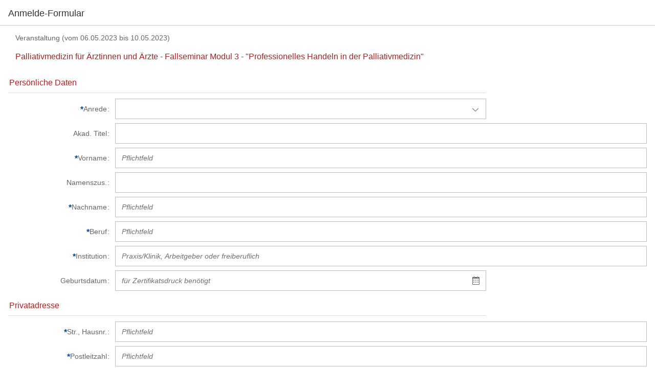

--- FILE ---
content_type: text/html
request_url: https://seminar-eins5.de/asp/LoadUI.asp?CUST_ID=%7B8720-7438%7D&ViewName=Anmeldung&VSTG_ID=121
body_size: 8415
content:
 
  
<!DOCTYPE HTML>
<html>
<head>
  <title></title>
  <meta http-equiv="X-UA-Compatible" content="IE=edge">
  <meta http-equiv='Content-Type' content='text/html;charset=UTF-8'/>
  <meta name="viewport"	content="width=device-width, initial-scale=1.0, maximum-scale=1.0, user-scalable=no"/>
  <style>
    @font-face{
		font-family:"Univers";
		src:url("/fonts/a91ff084-fc8b-43f4-b0ea-111254b68524.eot?#iefix");
		src:url("/fonts/a91ff084-fc8b-43f4-b0ea-111254b68524.eot?#iefix") format("eot"),url("/fonts/9fa24f1f-00d8-4d28-910f-78e925eaead6.woff2") format("woff2"),url("/fonts/d64e7bbc-e9ea-46ad-982c-6195ae4a3c61.woff") format("woff"),url("/fonts/d270a34d-b6b8-4c07-8454-03a6a3db7603.ttf") format("truetype"),url("/fonts/b2ea19ff-0237-4d94-a107-eaa12af161ef.svg#b2ea19ff-0237-4d94-a107-eaa12af161ef") format("svg");
	}
  </style>
  
  <script id ="sap-ui-bootstrap" src="https://sdk.openui5.org/1.71.71/resources/sap-ui-core.js" 
          data-sap-ui-theme="sap_bluecrystal" 
          data-sap-ui-preload="async" 
          data-sap-ui-libs="sap.m,sap.ui.layout,sap.ui.table,sap.ui.commons" 
          data-sap-ui-xx-bindingSyntax="complex" 
          data-sap-ui-language="de" 
          >
		  // source-repos
		  // "https://openui5.hana.ondemand.com/1.36.13/resources/sap-ui-core.js"
		  // "/openui5/resources/sap-ui-core.js"
  </script>   
 
  <script>
    var sJSONData = '{"FormData": {  "FormCaption": "Anmelde-Formular",  "ViewName":"Anmeldung",  "AssistenzName":"Claudia Frank",  "AssistenzTel":"0451 / 16 08 59 80", "VSTG_ID":"121",  "CUST_ID":"8720-7438",  "Vormerkung":false,  "StartDate":45052, "EndDate":45056, "AnzahlNaechte":0, "visSpende":false, "Ausgebucht":"",  "orgaHTML":"",  "Untertitel":"",  "TagungsZeitraum":"Tagung (vom 06.05.2023 bis 10.05.2023)", "lnkTagung":{"text":"Palliativmedizin für Ärztinnen und Ärzte - Fallseminar Modul 3 - \\"Professionelles Handeln in der Palliativmedizin\\"", "href":"#"},   "EinzelZimmerZuschlag":0,  "basePrice":[720,720,30], "basePriceVerpfl":[0,0,0], "basePriceKzZs":[0,0,0], "basePriceTN":[0,0,0], "totalPrice":0.0,  "selAnrede":{    "selkey": "0",    "items": [{"k":"0", "t":""},              {"k":"1", "t":"Herr"},              {"k":"2", "t":"Frau"},              {"k":"3", "t":"Firma"}             ]  }, "inpAkadTitel": "",  "inpVorname": "",  "inpAdelstitel": "",  "inpGeburtsort": "",  "inpNachname": "",   "datGeburtsdatum": "", "datGeburtsdatumMin": "", "datGeburtsdatumMax": "2015-01-01", "datGeburtsjahr": "", "datGeburtsjahrMin": "", "datGeburtsjahrMax": "2015-01-01",  "selKorrespondenz":{    "selkey": "1",    "items": [{"k":"0", "t":""},              {"k":"1", "t":"Privat"},              {"k":"2", "t":"Geschäftlich"}             ]  }, "chkOptGesch":true, "chkOptPriv":false,  "inpStrasseGesch":"", "inpPLZGesch":"", "inpOrtGesch":"", "inpLandGesch":"", "inpEMailGesch":"", "inpTelGesch":"", "inpFaxGesch":"",   "inpStrasse":"", "inpPLZ":"", "inpOrt":"", "inpEMail":"", "inpTel":"", "inpFax":"",  "inpBeruf":"", "inpFachbereich":"", "inpFunktion":"", "inpInstitution":"",  "selRechnung":{    "selkey": "0",    "items": [{"k":"0", "t":"Privatadresse"},              {"k":"2", "t":"abweichende Rechnungsadresse wie folgt..."}             ]  },  "inpInstitutionRech":"", "inpFachbereichRech":"", "inpStrasseRech":"", "inpPLZRech":"", "inpOrtRech":"",  "chkBasisQuali":false, "inpBasisQuali":"",  "chkTeilnKomplett":true, "chkTeilnKomplettNo":false, "selZimmer":{"selkey":"", "items": []}, "inpPartnerOption":"", "inpZimmerWunsch":"", "VortrRows":[], "VerpflRows":[], "VerpflARows":[], "WorksRows":[],  "chkVegetarisch":false, "txtSonstiges": "",   "ShowBasisQuali":false, "HideExtraFields":false, "ErmAllowed":false, "chkErmAnspruch":false, "selErmGrund":{    "selkey": "0",    "items": [{"k":"0", "t":""},              {"k":"1", "t":"Studium (bis 26. Lebensjahr)"},              {"k":"2", "t":"Arbeitssuchend"},              {"k":"3", "t":"Presse"}             ]  },   "chkDatenInTnListe":false, "chkAnreiseVortag":false,  "inpTeilnahmeNr": "",  "lnkStiftung":{"checked":false,"text":"Stiftung","target":"_blank","href":"http://web.ev-akademie-tutzing.de/cms/index.php?id=35"},  "inpSpende":0.0, "chkFreundesKreis":false,  "chkNewsLetter":false,  "chkRechGenehmigt":false, "chkInfoversandErlaubt":false, "lnkAGBs":{"checked":false,"text":"AGB für Teilnehmende","href":"javascript:ShowOrgaDialog(1)"},  "lnkDaten":{"checked":false,"text":"Verwendung meiner Daten","href":"javascript:ShowOrgaDialog(2)"}, "lnkDSGVO":{"checked":false,"text":"weitergehenden Datenspeicherung","href":"javascript:ShowOrgaDialog(3)"}  } } '; // JSON-string which makes up the Model
    var sViewXml =  '<?xml version="1.0" encoding="UTF-8" ?><mvc:View controllerName="GenericController"    height="100%"    xmlns:core="sap.ui.core"    xmlns:mvc="sap.ui.core.mvc"    xmlns:html="http://www.w3.org/1999/xhtml"    xmlns:l="sap.ui.layout"    xmlns:f="sap.ui.layout.form"    xmlns:t="sap.ui.table"    xmlns:c="sap.ui.commons"    xmlns="sap.m"    xmlns:e="ext.m"    xmlns:custdata="http://schemas.sap.com/sapui5/extension/sap.ui.core.CustomData/1"><html:style>.AppBG       {background-color: white; padding-top:10px;}  .FormTitle   {margin-top:-8px; padding-left:0px;}  .PanelShift  {margin-top:-6px; padding-bottom:6px;}  .GroupTitle  {margin-left:-14px; margin-bottom:-16px;}  .LabelDefault{margin-left:-14px; margin-top:-14px; margin-bottom:-12px; }  .ColorBlue   {color:#0c4b8f;}  .ColorRed    {color:#e00002;}  .ColorRedPTL {color:#aa2222 !important;}  .ColorRedDial {color:#ba2b3c !important;}  .FontSize12  {font-size:12pt;}  .FontBold    {font-weight:bold;}  .FontMedium  {font-weight:550;}  .CheckShift  {margin-left:14px; padding: 0 0 0 33px; } .LabelShift  {margin-left:14px; } .LabelShiftSmall  {margin-left:10px; } .ButtonShift {margin-top:8px; margin-left:15px;} .LessMargin  {margin-bottom:-12px;} .FontDefault {font-family:Arial;}  .FontUnivers {font-family:Univers;}  .sapMCb      {box-sizing:border-box;height:3.2rem;line-height:3.2rem;vertical-align:top;text-align:left;} .sapMCbLabel, .sapMCbHasLabel {height:3rem;line-height:3rem;margin:0 0.2rem 0 0.1rem;} .sapMSelectListItem {font-family:Arial;}  .sapMLIBShowSeparator>td{border-top:1px solid #ccc; border-right:1px solid #ccc;} .sapMLIBShowSeparator>td:first-child{border-left:1px solid #ccc;} .sapMListTblCell{padding:0 0 0 3px;} .sapMListTblHeader{height:36px;background-color:#eee;vertical-align:center} .sapUiTableCell{margin-top:-2px;} .sapUiFormEdit .sapMText { display: block;  min-height: 3rem; line-height: 1.1rem;  padding-top: 0.8125rem; padding-bottom: 0.8125rem; }  .SelectError{ border: 2px solid #e52929; }  .SelectSuccess{ border: 2px solid #008a3b; }  </html:style><ScrollContainer height="100%" width="100%" horizontal="false" vertical="true" focusable="false"><l:Grid id="MainGrid"    class = "AppBG"    hSpacing = "0"    vSpacing = "0"    defaultSpan = "L12 M12 S12"    width="auto"><l:content><f:SimpleForm id="Form1"    binding = "{/FormData}"    maxContainerCols = "1"    editable = "true"    layout = "ResponsiveGridLayout"    title = "{FormCaption}"    columnsL = "1"    columnsM = "1"    columnsS = "1"    class="editableForm FormTitle"><f:content><VBox visible="{true}" class="FontDefault LabelShift ColorRedPTL FontSize12"> <Label text="{TagungsZeitraum}" tooltip=""/> <Link  class="LessMargin FormTitle ColorRedPTL FontSize12" text="{lnkTagung/text}" href="{lnkTagung/href}"/> <layoutData><l:GridData indent="L0M0S0" span="L9M9S12"/></layoutData> </VBox> <VBox visible="{=(${Ausgebucht}.length>0)}" class="FontDefault LabelShift"> <Text class="LabelDefault " text="{Ausgebucht}" tooltip="Informationen zum aktuellen Buchungs-Status"/> <layoutData><l:GridData indent="L0M0S0" span="L9M9S12"/></layoutData> </VBox> <Panel  visible="{true}" class="PanelShift"> <Title class="GroupTitle ColorRedPTL" tooltip="Persönliche Daten" text="Persönliche Daten"/> <layoutData><l:GridData linebreak="true" indent="L0M0S0" span="L9M9S12"/></layoutData> </Panel> <VBox visible="{true}" > <layoutData><l:GridData  linebreak="true" indent="L0M0S0" span="L12M12S12"/></layoutData> </VBox> <Label required="true"  visible="{true}" text="Anrede"/> <VBox placeholder="" visible="{true}" class="FontDefault" > <Select visible="{true}" change="Validate" width="100%" tooltip="Anrede" items="{selAnrede/items}" selectedKey="{selAnrede/selkey}"> <core:Item key="{k}" text="{t}" /> </Select> <layoutData><l:GridData indent="L0M0S0" span="L7M7S12"/></layoutData> </VBox> <Label  required="false" text="Akad. Titel" visible="{=(!${HideExtraFields})}" /> <VBox visible="{=(!${HideExtraFields})}" > <Input  type="Text"  required="false" custdata:regex="" placeholder="" valueStateText="Eingabe ist unvollständig oder fehlerhaft..." value="{inpAkadTitel}" tooltip="Akademischer Titel" liveChange="LiveValidate" change="Validate" visible="{=(!${HideExtraFields})}"> <layoutData><l:GridData indent="L0M0S0" span="L7M7S12"/></layoutData> </Input> </VBox> <Label  required="true" text="Vorname" visible="{true}" /> <VBox visible="{true}" > <Input  type="Text"  required="true" custdata:regex="%5E.%2B%24" placeholder="Pflichtfeld" valueStateText="Eingabe ist unvollständig oder fehlerhaft..." value="{inpVorname}" tooltip="Vorname" liveChange="LiveValidate" change="Validate" visible="{true}"> <layoutData><l:GridData indent="L0M0S0" span="L7M7S12"/></layoutData> </Input> </VBox> <Label  required="false" text="Namenszus." visible="{=(!${HideExtraFields})}" /> <VBox visible="{=(!${HideExtraFields})}" > <Input  type="Text"  required="false" custdata:regex="" placeholder="" valueStateText="Eingabe ist unvollständig oder fehlerhaft..." value="{inpAdelstitel}" tooltip="für z.B. Adelstitel oder dergleichen" liveChange="LiveValidate" change="Validate" visible="{=(!${HideExtraFields})}"> <layoutData><l:GridData indent="L0M0S0" span="L7M7S12"/></layoutData> </Input> </VBox> <Label  required="true" text="Nachname" visible="{true}" /> <VBox visible="{true}" > <Input  type="Text"  required="true" custdata:regex="%5E.%2B%24" placeholder="Pflichtfeld" valueStateText="Eingabe ist unvollständig oder fehlerhaft..." value="{inpNachname}" tooltip="Nachname" liveChange="LiveValidate" change="Validate" visible="{true}"> <layoutData><l:GridData indent="L0M0S0" span="L7M7S12"/></layoutData> </Input> </VBox> <Label  required="true" text="Beruf" visible="{=(!${HideExtraFields})}" /> <VBox visible="{=(!${HideExtraFields})}" > <Input  type="Text"  required="true" custdata:regex="%5E.%2B%24" placeholder="Pflichtfeld" valueStateText="Eingabe ist unvollständig oder fehlerhaft..." value="{inpBeruf}" tooltip="Beruf" liveChange="LiveValidate" change="Validate" visible="{=(!${HideExtraFields})}"> <layoutData><l:GridData indent="L0M0S0" span="L7M7S12"/></layoutData> </Input> </VBox> <Label  required="true" text="Institution" visible="{true}" /> <VBox visible="{true}" > <Input  type="Text"  required="true" custdata:regex="%5E.%2B%24" placeholder="Praxis/Klinik, Arbeitgeber oder freiberuflich" valueStateText="=(!${HideExtraFields})" value="{inpInstitution}" tooltip="Institution" liveChange="LiveValidate" change="Validate" visible="{true}"> <layoutData><l:GridData indent="L0M0S0" span="L7M7S12"/></layoutData> </Input> </VBox> <Label required="false"  visible="{=(!${HideExtraFields})}" text="Geburtsdatum"/> <VBox  visible="{=(!${HideExtraFields})}"> <DatePicker  required="false"  custdata:regex=""  visible="{=(!${HideExtraFields})}" placeholder="für Zertifikatsdruck benötigt" tooltip="Geburtsdatum" type="DateTime"  valueFormat="yyyy-MM-dd HH:mm:ss" displayFormat="dd.MM.yyyy" change="Validate" value="{datGeburtsdatum}"/> <layoutData><l:GridData indent="L0M0S0" span="L7M7S12"/></layoutData> </VBox> <Panel  visible="{=(!${HideExtraFields})}" class="PanelShift"> <Title class="GroupTitle ColorRedPTL" tooltip="Private Kontakt-Daten" text="Privatadresse"/> <layoutData><l:GridData linebreak="true" indent="L0M0S0" span="L9M9S12"/></layoutData> </Panel> <VBox visible="{=(!${HideExtraFields})}" > <layoutData><l:GridData  linebreak="true" indent="L0M0S0" span="L12M12S12"/></layoutData> </VBox> <Label  required="true" text="Str., Hausnr." visible="{=(${selKorrespondenz/selkey}.indexOf(\'1\')>-1 &amp;&amp; !${HideExtraFields})}" /> <VBox visible="{=(${selKorrespondenz/selkey}.indexOf(\'1\')>-1 &amp;&amp; !${HideExtraFields})}" > <Input  type="Text"  required="true" custdata:regex="%5E.%2B%24" placeholder="Pflichtfeld" valueStateText="Eingabe ist unvollständig oder fehlerhaft..." value="{inpStrasse}" tooltip="Straße, Hausnr." liveChange="LiveValidate" change="Validate" visible="{=(${selKorrespondenz/selkey}.indexOf(\'1\')>-1 &amp;&amp; !${HideExtraFields})}"> <layoutData><l:GridData indent="L0M0S0" span="L7M7S12"/></layoutData> </Input> </VBox> <Label  required="true" text="Postleitzahl" visible="{=(${selKorrespondenz/selkey}.indexOf(\'1\')>-1 &amp;&amp; !${HideExtraFields})}" /> <VBox visible="{=(${selKorrespondenz/selkey}.indexOf(\'1\')>-1 &amp;&amp; !${HideExtraFields})}" > <Input  type="Text"  required="true" custdata:regex="%5E.%2B%24" placeholder="Pflichtfeld" valueStateText="Eingabe ist unvollständig oder fehlerhaft..." value="{inpPLZ}" tooltip="Postleitzahl" liveChange="LiveValidate" change="Validate" visible="{=(${selKorrespondenz/selkey}.indexOf(\'1\')>-1 &amp;&amp; !${HideExtraFields})}"> <layoutData><l:GridData indent="L0M0S0" span="L7M7S12"/></layoutData> </Input> </VBox> <Label  required="true" text="Ort" visible="{=(${selKorrespondenz/selkey}.indexOf(\'1\')>-1 &amp;&amp; !${HideExtraFields})}" /> <VBox visible="{=(${selKorrespondenz/selkey}.indexOf(\'1\')>-1 &amp;&amp; !${HideExtraFields})}" > <Input  type="Text"  required="true" custdata:regex="%5E.%2B%24" placeholder="Pflichtfeld" valueStateText="Eingabe ist unvollständig oder fehlerhaft..." value="{inpOrt}" tooltip="Ort" liveChange="LiveValidate" change="Validate" visible="{=(${selKorrespondenz/selkey}.indexOf(\'1\')>-1 &amp;&amp; !${HideExtraFields})}"> <layoutData><l:GridData indent="L0M0S0" span="L7M7S12"/></layoutData> </Input> </VBox> <Label  required="true" text="e-Mail" visible="{=(${selKorrespondenz/selkey}.indexOf(\'1\')>-1)}" /> <VBox visible="{=(${selKorrespondenz/selkey}.indexOf(\'1\')>-1)}" > <Input  type="Email"  required="true" custdata:regex="%5E%28%28%5B%5E%C3%A4%C3%B6%C3%BC%C3%9F%3C%3E%28%29%5C%5B%5C%5D%5C.%2C%3B%3A%5Cs%40%5C%22%5D%2B%28%5C.%5B%5E%C3%A4%C3%B6%C3%BC%C3%9F%3C%3E%28%29%5C%5B%5C%5D%5C.%2C%3B%3A%5Cs%40%5C%22%5D%2B%29%2A%29%7C%28%5C%22.%2B%5C%22%29%29%40%28%28%5B%5E%C3%A4%C3%B6%C3%BC%C3%9F%3C%3E%28%29%5B%5C%5D%5C.%2C%3B%3A%5Cs%40%5C%22%5D%2B%5C.%29%2B%5B%5E%C3%A4%C3%B6%C3%BC%C3%9F%3C%3E%28%29%5B%5C%5D%5C.%2C%3B%3A%5Cs%40%5C%22%5D%7B2%2C%7D%29%24" placeholder="Pflichtfeld" valueStateText="Eingabe ist unvollständig oder fehlerhaft..." value="{inpEMail}" tooltip="e-Mail" liveChange="LiveValidate" change="Validate" visible="{=(${selKorrespondenz/selkey}.indexOf(\'1\')>-1)}"> <layoutData><l:GridData indent="L0M0S0" span="L7M7S12"/></layoutData> </Input> </VBox> <Label  required="false" text="Tel. priv." visible="{=(${selKorrespondenz/selkey}.indexOf(\'1\')>-1)}" /> <VBox visible="{=(${selKorrespondenz/selkey}.indexOf(\'1\')>-1)}" > <Input  type="Tel"  required="false" custdata:regex="" placeholder="für Rückfragen z.B. bei Nachrücken" valueStateText="Eingabe ist unvollständig oder fehlerhaft..." value="{inpTel}" tooltip="Telefonnummer" liveChange="LiveValidate" change="Validate" visible="{=(${selKorrespondenz/selkey}.indexOf(\'1\')>-1)}"> <layoutData><l:GridData indent="L0M0S0" span="L7M7S12"/></layoutData> </Input> </VBox> <Label  required="false" text="Tel. gesch." visible="{=(${selKorrespondenz/selkey}>0  &amp;&amp; !${HideExtraFields}) &amp;&amp; (${selKorrespondenz/selkey}.indexOf(\'2\')>-1 || ${chkOptGesch})}" /> <VBox visible="{=(${selKorrespondenz/selkey}>0  &amp;&amp; !${HideExtraFields}) &amp;&amp; (${selKorrespondenz/selkey}.indexOf(\'2\')>-1 || ${chkOptGesch})}" > <Input  type="Tel"  required="false" custdata:regex="" placeholder="" valueStateText="Eingabe ist unvollständig oder fehlerhaft..." value="{inpTelGesch}" tooltip="Telefonnummer" liveChange="LiveValidate" change="Validate" visible="{=(${selKorrespondenz/selkey}>0  &amp;&amp; !${HideExtraFields}) &amp;&amp; (${selKorrespondenz/selkey}.indexOf(\'2\')>-1 || ${chkOptGesch})}"> <layoutData><l:GridData indent="L0M0S0" span="L7M7S12"/></layoutData> </Input> </VBox> <Panel  visible="{=(!${HideExtraFields})}" class="PanelShift"> <Title class="GroupTitle ColorRedPTL" tooltip="Rechnungsadresse" text="Rechnungsadresse"/> <layoutData><l:GridData linebreak="true" indent="L0M0S0" span="L9M9S12"/></layoutData> </Panel> <VBox visible="{=(!${HideExtraFields})}" > <layoutData><l:GridData  linebreak="true" indent="L0M0S0" span="L12M12S12"/></layoutData> </VBox> <Label required="false"  visible="{=(!${HideExtraFields})}" text="Rechnung an"/> <VBox placeholder="" visible="{=(!${HideExtraFields})}" class="FontDefault" > <Select visible="{=(!${HideExtraFields})}" change="Validate" width="100%" tooltip="Rechnung an..." items="{selRechnung/items}" selectedKey="{selRechnung/selkey}"> <core:Item key="{k}" text="{t}" /> </Select> <layoutData><l:GridData indent="L0M0S0" span="L7M7S12"/></layoutData> </VBox> <Label  required="true" text="Institution" visible="{=(${selRechnung/selkey}.indexOf(\'2\')>-1)}" /> <VBox visible="{=(${selRechnung/selkey}.indexOf(\'2\')>-1)}" > <Input  type="Text"  required="true" custdata:regex="%5E.%2B%24" placeholder="Pflichtfeld" valueStateText="Eingabe ist unvollständig oder fehlerhaft..." value="{inpInstitutionRech}" tooltip="Institution" liveChange="LiveValidate" change="Validate" visible="{=(${selRechnung/selkey}.indexOf(\'2\')>-1)}"> <layoutData><l:GridData indent="L0M0S0" span="L7M7S12"/></layoutData> </Input> </VBox> <Label  required="false" text="Abteilung" visible="{=(${selRechnung/selkey}.indexOf(\'2\')>-1)}" /> <VBox visible="{=(${selRechnung/selkey}.indexOf(\'2\')>-1)}" > <Input  type="Text"  required="false" custdata:regex="" placeholder="" valueStateText="Eingabe ist unvollständig oder fehlerhaft..." value="{inpFachbereichRech}" tooltip="Abteilung" liveChange="LiveValidate" change="Validate" visible="{=(${selRechnung/selkey}.indexOf(\'2\')>-1)}"> <layoutData><l:GridData indent="L0M0S0" span="L7M7S12"/></layoutData> </Input> </VBox> <Label  required="true" text="Str., Hausnr." visible="{=(${selRechnung/selkey}.indexOf(\'2\')>-1)}" /> <VBox visible="{=(${selRechnung/selkey}.indexOf(\'2\')>-1)}" > <Input  type="Text"  required="true" custdata:regex="%5E.%2B%24" placeholder="Pflichtfeld" valueStateText="Eingabe ist unvollständig oder fehlerhaft..." value="{inpStrasseRech}" tooltip="Straße, Hausnr." liveChange="LiveValidate" change="Validate" visible="{=(${selRechnung/selkey}.indexOf(\'2\')>-1)}"> <layoutData><l:GridData indent="L0M0S0" span="L7M7S12"/></layoutData> </Input> </VBox> <Label  required="true" text="Postleitzahl" visible="{=(${selRechnung/selkey}.indexOf(\'2\')>-1)}" /> <VBox visible="{=(${selRechnung/selkey}.indexOf(\'2\')>-1)}" > <Input  type="Text"  required="true" custdata:regex="%5E.%2B%24" placeholder="Pflichtfeld" valueStateText="Eingabe ist unvollständig oder fehlerhaft..." value="{inpPLZRech}" tooltip="Postleitzahl" liveChange="LiveValidate" change="Validate" visible="{=(${selRechnung/selkey}.indexOf(\'2\')>-1)}"> <layoutData><l:GridData indent="L0M0S0" span="L7M7S12"/></layoutData> </Input> </VBox> <Label  required="true" text="Ort" visible="{=(${selRechnung/selkey}.indexOf(\'2\')>-1)}" /> <VBox visible="{=(${selRechnung/selkey}.indexOf(\'2\')>-1)}" > <Input  type="Text"  required="true" custdata:regex="%5E.%2B%24" placeholder="Pflichtfeld" valueStateText="Eingabe ist unvollständig oder fehlerhaft..." value="{inpOrtRech}" tooltip="Ort" liveChange="LiveValidate" change="Validate" visible="{=(${selRechnung/selkey}.indexOf(\'2\')>-1)}"> <layoutData><l:GridData indent="L0M0S0" span="L7M7S12"/></layoutData> </Input> </VBox> <Panel  visible="{=(${ShowBasisQuali} &amp;&amp; !${HideExtraFields})}" class="PanelShift"> <Title class="GroupTitle ColorRedPTL" tooltip="Basisqualifikation" text="Basisqualifikation Palliative Care/Palliativmedizin"/> <layoutData><l:GridData linebreak="true" indent="L0M0S0" span="L9M9S12"/></layoutData> </Panel> <VBox visible="{=(${ShowBasisQuali} &amp;&amp; !${HideExtraFields})}" > <layoutData><l:GridData  linebreak="true" indent="L0M0S0" span="L12M12S12"/></layoutData> </VBox> <VBox height="auto" visible="{=(!${Vormerkung} &amp;&amp; ${ShowBasisQuali} &amp;&amp; !${HideExtraFields})}" > <CheckBox class="CheckShift LessMargin" select="Validate" tooltip="absolvierte Basisqualifikation" text="absolviert" selected="{chkBasisQuali}"  enabled="{true}"  visible="{=(!${Vormerkung} &amp;&amp; ${ShowBasisQuali} &amp;&amp; !${HideExtraFields})}" /> <layoutData><l:GridData linebreak="true" indent="L0M0S0" span="L9M9S12"/></layoutData> </VBox> <Label  required="false" text="Anmerkungen" visible="{=(${chkBasisQuali} &amp;&amp; !${Vormerkung})}" /> <VBox visible="{=(${chkBasisQuali} &amp;&amp; !${Vormerkung})}" > <Input  required="false" custdata:regex="" placeholder="" valueStateText="Eingabe ist unvollständig oder fehlerhaft..." value="{inpBasisQuali}" tooltip="Anmerkungen zur Basisqualifikation" liveChange="LiveValidate" change="Validate" visible="{=(${chkBasisQuali} &amp;&amp; !${Vormerkung})}"> <layoutData><l:GridData indent="L0M0S0" span="L7M7S12"/></layoutData> </Input> </VBox> <Panel  visible="{=(${AnzahlNaechte}>0 &amp;&amp; !${HideExtraFields})}" class="PanelShift"> <Title class="GroupTitle ColorRedPTL" tooltip="Übernachtung" text="Übernachtung"/> <layoutData><l:GridData linebreak="true" indent="L0M0S0" span="L9M9S12"/></layoutData> </Panel> <VBox visible="{=(${AnzahlNaechte}>0 &amp;&amp; !${HideExtraFields})}" > <layoutData><l:GridData  linebreak="true" indent="L0M0S0" span="L12M12S12"/></layoutData> </VBox> <VBox height="auto" visible="{=(${AnzahlNaechte}>0 &amp;&amp; !${HideExtraFields})}" > <CheckBox class="CheckShift LessMargin" select="Validate" tooltip="Keine Übernachtung" text="Nein, keine Übernachtung" selected="{chkTeilnKomplettNo}"  enabled="{true}"  visible="{=(${AnzahlNaechte}>0 &amp;&amp; !${HideExtraFields})}" /> <layoutData><l:GridData linebreak="true" indent="L0M0S0" span="L9M9S12"/></layoutData> </VBox> <VBox height="auto" visible="{=(${AnzahlNaechte}>0 &amp;&amp; !${HideExtraFields})}" > <CheckBox class="CheckShift LessMargin" select="Validate" tooltip="Übernachtung gemäß Ausschreibung" text="Ja, gemäß Ausschreibung" selected="{chkTeilnKomplett}"  enabled="{true}"  visible="{=(${AnzahlNaechte}>0 &amp;&amp; !${HideExtraFields})}" /> <layoutData><l:GridData linebreak="true" indent="L0M0S0" span="L9M9S12"/></layoutData> </VBox> <Panel  visible="{true}" class="PanelShift"> <Title class="GroupTitle ColorRedPTL" tooltip="Mitteilungen von Ihnen an uns" text="Mitteilungen von Ihnen an uns"/> <layoutData><l:GridData linebreak="true" indent="L0M0S0" span="L9M9S12"/></layoutData> </Panel> <VBox visible="{true}" > <layoutData><l:GridData  linebreak="true" indent="L0M0S0" span="L12M12S12"/></layoutData> </VBox> <Label  required="false" text="Ihre Nachricht"/> <TextArea required="false" value="{txtSonstiges}" tooltip="Allgemeine Anmerkungen" change="Validate"> <layoutData><l:GridData indent="L0M0S0" span="L7M7S12"/></layoutData> </TextArea> <Panel  visible="{true}" class="PanelShift"> <Title class="GroupTitle ColorRedPTL" tooltip="" text="Bestätigungen vor dem Absenden"/> <layoutData><l:GridData linebreak="true" indent="L0M0S0" span="L9M9S12"/></layoutData> </Panel> <VBox visible="{true}" > <layoutData><l:GridData  linebreak="true" indent="L0M0S0" span="L12M12S12"/></layoutData> </VBox> <VBox visible="{true}" > <FlexBox> <CheckBox class="CheckShift LessMargin" tooltip="AGB für Teilnehmende" text="Ich akzeptiere die: " selected="{lnkAGBs/checked}"/> <Link class="FontDefault LessMargin ColorRedPTL" text="{lnkAGBs/text}" target="{lnkAGBs/target}" href="{lnkAGBs/href}"/> <layoutData><l:GridData linebreak="true" indent="L0M0S0" span="L12M12S12"/></layoutData> </FlexBox> <layoutData><l:GridData linebreak="true" indent="L0M0S0" span="L9M9S12"/></layoutData> </VBox> <VBox visible="{true}" > <FlexBox> <CheckBox class="CheckShift LessMargin" tooltip="Verwendung von Userdaten" text="Ich bin einverstanden mit der: " selected="{lnkDaten/checked}"/> <Link class="FontDefault LessMargin ColorRedPTL" text="{lnkDaten/text}" target="{lnkDaten/target}" href="{lnkDaten/href}"/> <layoutData><l:GridData linebreak="true" indent="L0M0S0" span="L12M12S12"/></layoutData> </FlexBox> <layoutData><l:GridData linebreak="true" indent="L0M0S0" span="L9M9S12"/></layoutData> </VBox> <VBox visible="{true}" > <FlexBox> <CheckBox class="CheckShift LessMargin" tooltip="weitergehende Datenspeicherung" text="Einwilligung zur: " selected="{lnkDSGVO/checked}"/> <Link class="FontDefault LessMargin ColorRedPTL" text="{lnkDSGVO/text}" target="{lnkDSGVO/target}" href="{lnkDSGVO/href}"/> <layoutData><l:GridData linebreak="true" indent="L0M0S0" span="L12M12S12"/></layoutData> </FlexBox> <layoutData><l:GridData linebreak="true" indent="L0M0S0" span="L9M9S12"/></layoutData> </VBox> <VBox visible="{true}" class="FontDefault LabelShift"> <Text class="LabelDefault " text="(falls Sie über künftige Aufbau- und Ergänzungsveranst. informiert werden möchten)" tooltip="Ich möchte gern Informationen über künftige Aufbau- und Ergänzungsveranstaltungen erhalten"/> <layoutData><l:GridData indent="L0M0S0" span="L9M9S12"/></layoutData> </VBox> <VBox class="ButtonShift"> <Button tooltip="Formular absenden nach Aktivierung der beiden Info-Checks" text="Senden" press="Click" enabled="{= ${lnkAGBs/checked} &amp;&amp; ${lnkDaten/checked}}"/> </VBox> </f:content></f:SimpleForm></l:content></l:Grid></ScrollContainer></mvc:View>';  // XML-string which defines the View

	var DBName = "LocalDB", DBVersion = 2, StoreName = "LocalData";
    var RecordKey = 'LocalKey_' + '8720-7438';
    //alert(RecordKey);
	ModelData = JSON.parse(sJSONData);
	// LocalRead(); <- deactivated due to DSGVO-concerns (in 2024)
	
    //local-storage-functionality
	function LocalRead() {
		if(RecordKey == "LocalKey_5635-8773") { //temporarily disabled for APBT  
			return
		}
		var LocalData;
		try{
		    if (window.localStorage) LocalData = JSON.parse(window.localStorage.getItem(RecordKey));
		} catch(Err){}
		
		if (LocalData)  //local data found in localStorage, ...
		{
			//log.innerHTML += "retrieved from localStorage! <br>";
			//document.title = "localStorage-Retrieval";
			ApplyLocalData(LocalData);
	        
		} else {   // let's try indexedDB next
		    //document.title = "indexedDB 1";
			try{
				window.indexedDB = window.indexedDB || window.webkitIndexedDB || window.mozIndexedDB || window.msIndexedDB;
				if (window.indexedDB) {
					//document.title = "indexedDB 1 " + DBName + " " + DBVersion;
					var req = window.indexedDB.open(DBName, DBVersion);
						req.onerror  = function(event) {
							//document.title = "indexedDB-ErrOpen: " + event.target.errorCode;
						};
						req.onupgradeneeded = function(event) {
							//document.title = "indexedDB onupgradeneeded";
							var iDB = event.target.result;
							if (iDB.objectStoreNames.contains(StoreName)) iDB.deleteObjectStore(StoreName);
							iDB.createObjectStore(StoreName);
						};
						req.onsuccess = function(event) {
							//document.title = "indexedDB onsuccess";
							var iDB = event.target.result;
							var iST = iDB.transaction([StoreName], "readwrite").objectStore(StoreName);
								iST.get(RecordKey).onsuccess = function(event) {
									//log.innerHTML += "retrieved from indexedDB! <br>";
									//document.title = "indexedDB-Retrieval";
									ApplyLocalData(event.target.result);
									
								};   
						};   
				} else {
					//document.title = "indexedDB 3";
				}
			} catch(Err){}
		}
	}

	function LocalSave() {
		// we try to save in both locations: ... localStorage first
		try{
		    if (window.localStorage) window.localStorage.setItem(RecordKey, JSON.stringify(ModelData));
		} catch(Err){}
		
		// ... and indexedDB next...
		try{
			window.indexedDB = window.indexedDB || window.webkitIndexedDB || window.mozIndexedDB || window.msIndexedDB;
			if (window.indexedDB) {
		        var req = window.indexedDB.open(DBName, DBVersion);
				req.onupgradeneeded = function(event) {
					var iDB = event.target.result;
					if (iDB.objectStoreNames.contains(StoreName)) iDB.deleteObjectStore(StoreName);
					iDB.createObjectStore(StoreName);
				};
				req.onsuccess = function(event) {
					var iDB = event.target.result;
					var iST = iDB.transaction([StoreName], "readwrite").objectStore(StoreName);
						iST.put(ModelData, RecordKey).onsuccess = function() { 
						  //log.innerHTML += "Successfully stored! <br>";  
						}; 
				};   
			}
		} catch(Err){}
	}
	
	function ApplyByKey(LocalData, Key){
	  if (LocalData.FormData == undefined) return 0;
	  if (LocalData.FormData[Key] != undefined) ModelData.FormData[Key] = LocalData.FormData[Key];
	}
	 
	function ApplyLocalData(LocalData){
      if (LocalData == undefined) return 0;
	  if (LocalData.FormData == undefined) return 0;
	  
	  if (LocalData.FormData.selAnrede != undefined)  ModelData.FormData.selAnrede.selkey = LocalData.FormData.selAnrede.selkey;
	  //ApplyByKey(LocalData, "selAnrede");
	  
	  ApplyByKey(LocalData, "inpAkadTitel");
	  ApplyByKey(LocalData, "inpVorname");
	  ApplyByKey(LocalData, "inpAdelstitel");
	  ApplyByKey(LocalData, "inpNachname");
	  ApplyByKey(LocalData, "datGeburtsjahr");
	  ApplyByKey(LocalData, "datGeburtsdatum");
	  
	  ApplyByKey(LocalData, "inpGeburtsort");
	  ApplyByKey(LocalData, "inpInstitution");
	  ApplyByKey(LocalData, "inpFunktion");
	  ApplyByKey(LocalData, "inpFachbereich");
	  ApplyByKey(LocalData, "inpBeruf");
 
	  ApplyByKey(LocalData, "inpStrasse");
	  ApplyByKey(LocalData, "inpPLZ");
	  ApplyByKey(LocalData, "inpOrt");
	  ApplyByKey(LocalData, "inpLand");
	  ApplyByKey(LocalData, "inpEMail");
	  ApplyByKey(LocalData, "inpTel");
	  ApplyByKey(LocalData, "inpFax");
	  
	  ApplyByKey(LocalData, "inpStrasseGesch");
	  ApplyByKey(LocalData, "inpPLZGesch");
	  ApplyByKey(LocalData, "inpOrtGesch");
	  ApplyByKey(LocalData, "inpLandGesch");
	  ApplyByKey(LocalData, "inpEMailGesch");
	  ApplyByKey(LocalData, "inpTelGesch");
	  ApplyByKey(LocalData, "inpFaxGesch");
	  
	  //ApplyByKey(LocalData, "selRechnung"); nach dem 20.01.2017 wieder einkommentieren für ZPM
	  ApplyByKey(LocalData, "inpInstitutionRech");
	  ApplyByKey(LocalData, "inpFachbereichRech");
	  ApplyByKey(LocalData, "inpStrasseRech");
	  ApplyByKey(LocalData, "inpPLZRech");
	  ApplyByKey(LocalData, "inpOrtRech");
	  
	  ApplyByKey(LocalData, "chkVegetarisch");
	  ApplyByKey(LocalData, "chkFreundesKreis");
	  ApplyByKey(LocalData, "chkNewsLetter");
	}
  </script>

  <script src='/js/LoadUI_PTL.js'></script>

</head>

<body style="margin:0" role="application">
  <div id="MainDiv" style="position:absolute; width:100%; height:100%; display:block; -webkit-overflow-scrolling:touch; overflow-x:none; overflow-y:auto;">
  </div>
</body>
</html>


--- FILE ---
content_type: text/css
request_url: https://sdk.openui5.org/1.71.71/resources/sap/ui/core/themes/sap_bluecrystal/library.css
body_size: 15390
content:
/*!
 * OpenUI5
 * (c) Copyright 2009-2019 SAP SE or an SAP affiliate company.
 * Licensed under the Apache License, Version 2.0 - see LICENSE.txt.
 */
 
/*!
 * OpenUI5
 * (c) Copyright 2009-2019 SAP SE or an SAP affiliate company.
 * Licensed under the Apache License, Version 2.0 - see LICENSE.txt.
 */
 .sapUiBody{background-color:#f2f2f2;color:#000000;font-family:Arial,Helvetica,sans-serif;font-size:16px;-webkit-tap-highlight-color:rgba(0,0,0,0);forced-color-adjust:none}.sapUiArea{background-color:#f2f2f2;color:#000000;font-family:Arial,Helvetica,sans-serif;font-size:16px}.sapUiHidden{position:absolute;visibility:hidden;left:-10000px;top:-10000px;background-color:#f2f2f2;color:#000000;font-family:Arial,Helvetica,sans-serif;font-size:16px}.sapUiForcedHidden,.sapUiForcedHidden *{visibility:hidden!important}.sapUiCorePlaintext{font-family:Arial,Helvetica,sans-serif;font-size:16px;line-height:18px}.sapUiCoreDefaultFont{font-family:Arial,Helvetica,sans-serif;font-size:16px}.sapUiCoreDefaultCursor{cursor:default}.sapUiBLy{background-color:#CCCCCC;opacity:0.6;filter:alpha(opacity=60);top:0;left:0;right:0;bottom:0;position:fixed;outline:0 none}.sapUiBLyBack{overflow:hidden}.sapUiPopupShield{position:absolute}[data-sap-ui-type]{visibility:hidden}.sapUiBody{content-zooming:none;-ms-content-zooming:none}@media (max-width:599px){.sapUiHideOnPhone{display:none!important}.sapUiVisibleOnlyOnTablet{display:none!important}.sapUiVisibleOnlyOnDesktop{display:none!important}}@media (min-width:600px) and (max-width:1023px){.sapUiHideOnTablet{display:none!important}.sapUiVisibleOnlyOnDesktop{display:none!important}.sapUiVisibleOnlyOnPhone{display:none!important}}@media (min-width:1024px){.sapUiHideOnDesktop{display:none!important}.sapUiVisibleOnlyOnTablet{display:none!important}.sapUiVisibleOnlyOnPhone{display:none!important}}.sapUiOverlay{background-color:rgba(242,242,242,0.8);position:absolute;top:0;left:0;bottom:0;right:0}.sapUiForceWidthAuto{width:auto!important}.sapUiTinyMargin{margin:0.5rem!important}.sapUiSmallMargin{margin:1rem!important}.sapUiMediumMargin{margin:2rem!important}.sapUiLargeMargin{margin:3rem!important}.sapUiTinyMarginBeginEnd{margin-left:0.5rem!important;margin-right:0.5rem!important}.sapUiTinyMarginTopBottom{margin-top:0.5rem!important;margin-bottom:0.5rem!important}.sapUiSmallMarginBeginEnd{margin-left:1rem!important;margin-right:1rem!important}.sapUiSmallMarginTopBottom{margin-top:1rem!important;margin-bottom:1rem!important}.sapUiMediumMarginBeginEnd{margin-left:2rem!important;margin-right:2rem!important}.sapUiMediumMarginTopBottom{margin-top:2rem!important;margin-bottom:2rem!important}.sapUiLargeMarginBeginEnd{margin-left:3rem!important;margin-right:3rem!important}.sapUiLargeMarginTopBottom{margin-top:3rem!important;margin-bottom:3rem!important}.sapUiTinyMarginTop{margin-top:0.5rem!important}.sapUiTinyMarginBottom{margin-bottom:0.5rem!important}.sapUiTinyMarginBegin{margin-left:0.5rem!important}.sapUiTinyMarginEnd{margin-right:0.5rem!important}.sapUiSmallMarginTop{margin-top:1rem!important}.sapUiSmallMarginBottom{margin-bottom:1rem!important}.sapUiSmallMarginBegin{margin-left:1rem!important}.sapUiSmallMarginEnd{margin-right:1rem!important}.sapUiMediumMarginTop{margin-top:2rem!important}.sapUiMediumMarginBottom{margin-bottom:2rem!important}.sapUiMediumMarginBegin{margin-left:2rem!important}.sapUiMediumMarginEnd{margin-right:2rem!important}.sapUiLargeMarginTop{margin-top:3rem!important}.sapUiLargeMarginBottom{margin-bottom:3rem!important}.sapUiLargeMarginBegin{margin-left:3rem!important}.sapUiLargeMarginEnd{margin-right:3rem!important}@media (max-width:599px){.sapMSplitContainerHideMode>.sapMSplitContainerDetail .sapUiResponsiveMargin,.sapMSplitContainerPortrait>.sapMSplitContainerDetail .sapUiResponsiveMargin,.sapUiResponsiveMargin{margin:0 0 1rem 0!important}}@media (min-width:600px) and (max-width:1023px){.sapMSplitContainerHideMode>.sapMSplitContainerDetail .sapUiResponsiveMargin,.sapUiResponsiveMargin{margin:1rem!important}}@media (min-width:1024px){.sapMSplitContainerHideMode>.sapMSplitContainerDetail .sapUiResponsiveMargin,.sapUiResponsiveMargin{margin:1rem 2rem!important}}.sapMSplitContainerMaster .sapUiResponsiveMargin{margin:0 0 1rem 0!important}.sapMSplitContainerDetail .sapUiResponsiveMargin{margin:1rem!important}.sapUiNoMargin{margin:0!important}.sapUiNoMarginTop{margin-top:0!important}.sapUiNoMarginBottom{margin-bottom:0!important}.sapUiNoMarginBegin{margin-left:0!important}.sapUiNoMarginEnd{margin-right:0!important}.sapUiInvisibleText,.sapUiHiddenPlaceholder{display:none!important}.sapUiPseudoInvisibleText{position:absolute!important;clip:rect(1px,1px,1px,1px);user-select:none;left:0;top:0}.sapMBtn.sapUiDebugTechnicalInfoAssistantButton{margin-right:0!important}.sapMBtn.sapUiDebugTechnicalInfoAssistantButton>.sapMBtnInner{border-top-right-radius:0!important;border-bottom-right-radius:0!important}.sapMBtn.sapUiDebugTechnicalInfoAssistantSettingsButton{margin-left:0!important}.sapMBtn.sapUiDebugTechnicalInfoAssistantSettingsButton>.sapMBtnInner{border-top-left-radius:0!important;border-bottom-left-radius:0!important}.sapUiBliLy{position:absolute;display:inline-block}.sapUiBliLy>iframe{background-color:transparent;border:none;margin:0;padding:0;position:absolute;opacity:0.01;filter:alpha(opacity=1);width:100%;height:100%}.sapUiBusy{background-image:url(../base/img/Busy.gif);display:block;width:48px;height:48px;outline:none;cursor:wait;top:0!important}.sapUiBlyBusy{cursor:wait}.sapUiDnDDragging{opacity:0.5}.sapUiDnDGhostContainer{position:absolute;top:-9999px;left:-9999px}.sapUiDnDIndicatorWrapper{position:absolute;top:0;bottom:0;left:0;right:0;overflow:hidden}.sapUiDnDIndicator{position:absolute;pointer-events:none;z-index:99}.sapUiDnDIndicator[data-drop-position=Between]{background:#00679e}.sapUiDnDIndicator[data-drop-position=Between]:before{content:"";position:absolute;width:0.25rem;height:0.25rem;border-radius:0.25rem;border:0.125rem solid #00679e;background:#ffffff;pointer-events:none}.sapUiDnDIndicator[data-drop-position=Between][data-drop-layout=Vertical]{height:0.125rem}.sapUiDnDIndicator[data-drop-position=Between][data-drop-layout=Vertical]:before{top:-0.175rem}.sapUiDnDIndicator[data-drop-position=Between][data-drop-layout=Vertical]:before{left:0}.sapUiDnDIndicator[data-drop-position=Between][data-drop-layout=Horizontal]{width:0.125rem}.sapUiDnDIndicator[data-drop-position=Between][data-drop-layout=Horizontal]:before{left:-0.175rem}.sapUiDnDIndicator[data-drop-position=Between][data-drop-layout=Horizontal]:before{top:0}.sapUiDnDIndicator[data-drop-position=On]{background:rgba(0,103,158,0.05);border:0.125rem solid #00679e;box-sizing:border-box}[data-sap-ui-draggable=true]{cursor:grab;cursor:-moz-grab;cursor:-webkit-grab}[data-sap-ui-draggable=true]:active{cursor:grabbing;cursor:-moz-grabbing;cursor:-webkit-grabbing}.sapUiIcon{position:relative;cursor:default;text-align:center;display:inline-block;vertical-align:baseline;line-height:1}.sapUiIconPointer{cursor:pointer}html:not([data-sap-ui-browser^="ie"]):not([data-sap-ui-browser^="ed"]) .sapUiIcon:focus{outline-width:1px;outline-style:dashed;outline-offset:-1px}html[data-sap-ui-browser^="ie"] .sapUiIcon:focus,html[data-sap-ui-browser^="ed"] .sapUiIcon:focus{outline:none}html[data-sap-ui-browser^="ie"] .sapUiIcon:focus::after,html[data-sap-ui-browser^="ed"] .sapUiIcon:focus::after{content:"";position:absolute;top:0;bottom:0;left:0;right:0;border-width:1px;border-style:dashed}.sapUiIcon::before{content:attr(data-sap-ui-icon-content);speak:none;font-weight:normal;-webkit-font-smoothing:antialiased}html[dir=rtl] .sapUiIconMirrorInRTL:not(.sapUiIconSuppressMirrorInRTL)::before,html[dir=rtl] .sapUiIconMirrorInRTL:not(.sapUiIconSuppressMirrorInRTL)::after{transform:scale(-1,1);-webkit-transform:scale(-1,1);display:inline-block}.sapUiIconColorDefault{color:#666666}.sapUiIconColorContrast{color:#ffffff}.sapUiBlockLayer,.sapUiLocalBusyIndicator{background-color:rgba(242,242,242,0.72);position:absolute;top:0;left:0;bottom:0;right:0}.sapUiLocalBusyIndicator{opacity:0;transition:opacity 0.3s ease-in;-webkit-transition:opacity 0.3s ease-in}.sapUiLocalBusyIndicator:focus{outline:1px dotted #000000}html[data-sap-ui-browser^="ie"] .sapUiLocalBusyIndicator:focus{outline-style:dashed}.sapUiBlockLayer:not(:last-child){display:none}.sapUiLocalBusy .sapUiLocalBusy .sapUiBlockLayer{display:none}.sapUiHiddenBusyIndicatorAnimation .sapUiLocalBusyIndicatorAnimation{display:none}.sapUiLocalBusyIndicatorFade{opacity:1}.sapUiLocalBusyIndicatorSizeMedium{font-size:1rem}.sapUiLocalBusyIndicatorSizeBig{font-size:2rem;background-color:transparent}.sapUiLocalBusyIndicatorAnimation{position:absolute;width:3em;top:50%;left:50%}.sapUiLocalBusyIndicatorAnimation>div{width:1em;height:1em;border-radius:100%;display:block;float:left;margin:0;position:relative;top:-0.5em;left:-1.5em;text-indent:1px}.sapUiLocalBusyIndicatorAnimation>div::before,.sapUiLocalBusyIndicatorAnimation>div::after{content:"";opacity:1;position:absolute;z-index:-1;top:0;left:0;width:100%;height:100%;border-radius:100%}.sapUiLocalBusyIndicatorAnimation>div::before{background:#009de0}.sapUiLocalBusyIndicatorAnimation>div::after{box-shadow:inset 0 0 2px 1px rgba(0,157,224,0.8)}.sapUiLocalBusyIndicatorAnimation>div,.sapUiLocalBusyIndicatorAnimation>div::before,.sapUiLocalBusyIndicatorAnimation>div::after{-webkit-animation-fill-mode:both;animation-fill-mode:both}.sapUiLocalBusyIndicatorAnimStandard>div{-webkit-animation:sapUiBusyAnimationStandard 1.8s infinite ease-in-out;animation:sapUiBusyAnimationStandard 1.8s infinite ease-in-out}.sapUiLocalBusyIndicatorAnimStandard>div::before{-webkit-animation:sapUiBusyAnimationStandardBackground 1.8s infinite ease-in-out;animation:sapUiBusyAnimationStandardBackground 1.8s infinite ease-in-out}.sapUiLocalBusyIndicatorAnimStandard>div::after{-webkit-animation:sapUiBusyAnimationStandardShadow 1.8s infinite ease-in-out;animation:sapUiBusyAnimationStandardShadow 1.8s infinite ease-in-out}.sapUiLocalBusyIndicatorAnimStandard>div:nth-child(1){-webkit-animation-delay:-0.32s;animation-delay:-0.32s}.sapUiLocalBusyIndicatorAnimStandard>div:nth-child(2){-webkit-animation-delay:-0.16s;animation-delay:-0.16s}.sapUiLocalBusyIndicatorAnimSmall>div{-webkit-animation:sapUiBusyAnimationSmall 1.6s infinite ease-in-out;animation:sapUiBusyAnimationSmall 1.6s infinite ease-in-out}.sapUiLocalBusyIndicatorAnimSmall>div::before{-webkit-animation:sapUiBusyAnimationSmallBackground 1.6s infinite ease-in-out;animation:sapUiBusyAnimationSmallBackground 1.6s infinite ease-in-out}.sapUiLocalBusyIndicatorAnimSmall>div::after{-webkit-animation:sapUiBusyAnimationSmallShadow 1.6s infinite ease-in-out;animation:sapUiBusyAnimationSmallShadow 1.6s infinite ease-in-out}.sapUiLocalBusyIndicatorAnimSmall>div:nth-child(1),.sapUiLocalBusyIndicatorAnimSmall>div:nth-child(3){visibility:hidden}#sapUiBusyIndicator{right:0}#sapUiBusyIndicator>.sapUiLocalBusyIndicatorFade{cursor:wait}.mixin-standard-background-animation-frames 0,.mixin-standard-background-animation-frames 80%,.mixin-standard-background-animation-frames 100%{opacity:1}.mixin-standard-background-animation-frames 40%{opacity:0.1}.mixin-standard-shadow-animation-frames 0,.mixin-standard-shadow-animation-frames 80%,.mixin-standard-shadow-animation-frames 100%{opacity:0}.mixin-standard-shadow-animation-frames 40%{opacity:1}.mixin-small-background-animation-frames 0,.mixin-small-background-animation-frames 100%{opacity:1}.mixin-small-background-animation-frames 50%{opacity:0.1}.mixin-small-shadow-animation-frames 0,.mixin-small-shadow-animation-frames 100%{opacity:0}.mixin-small-shadow-animation-frames 50%{opacity:1}@keyframes sapUiBusyAnimationStandard{0%,80%,100%{transform:scale(0.4)}40%{transform:scale(1)}}@-webkit-keyframes sapUiBusyAnimationStandard{0%,80%,100%{-webkit-transform:scale(0.4)}40%{-webkit-transform:scale(1)}}@keyframes sapUiBusyAnimationStandardBackground{0%,80%,100%{opacity:1}40%{opacity:0.1}}@-webkit-keyframes sapUiBusyAnimationStandardBackground{0%,80%,100%{opacity:1}40%{opacity:0.1}}@keyframes sapUiBusyAnimationStandardShadow{0%,80%,100%{opacity:0}40%{opacity:1}}@-webkit-keyframes sapUiBusyAnimationStandardShadow{0%,80%,100%{opacity:0}40%{opacity:1}}@keyframes sapUiBusyAnimationSmall{0%,100%{transform:scale(0.2)}50%{transform:scale(1)}}@-webkit-keyframes sapUiBusyAnimationSmall{0%,100%{-webkit-transform:scale(0.2)}50%{-webkit-transform:scale(1)}}@keyframes sapUiBusyAnimationSmallBackground{0%,100%{opacity:1}50%{opacity:0.1}}@-webkit-keyframes sapUiBusyAnimationSmallBackground{0%,100%{opacity:1}50%{opacity:0.1}}@keyframes sapUiBusyAnimationSmallShadow{0%,100%{opacity:0}50%{opacity:1}}@-webkit-keyframes sapUiBusyAnimationSmallShadow{0%,100%{opacity:0}50%{opacity:1}}.sapThemeFont{font-family:Arial,Helvetica,sans-serif;font-size:16px}.sapThemeFontFamily{font-family:Arial,Helvetica,sans-serif}.sapThemeFontSize{font-size:16px}.sapThemeText,.sapThemeText-asColor{color:#000000}.sapThemeText-asBackgroundColor{background-color:#000000}.sapThemeText-asBorderColor{border-color:#000000}.sapThemeText-asOutlineColor{outline-color:#000000}.sapThemeTextInverted,.sapThemeTextInverted-asColor{color:#ffffff}.sapThemeBaseBG,.sapThemeBaseBG-asBackgroundColor{background-color:#f2f2f2}.sapThemeBaseBG-asBorderColor{border-color:#f2f2f2}.sapThemeBaseBG-asColor{color:#f2f2f2}.sapThemeBrand,.sapThemeBrand-asColor{color:#009de0}.sapThemeBrand-asBorderColor{border-color:#009de0}.sapThemeBrand-asBackgroundColor{background-color:#009de0}.sapThemeBrand-asOutlineColor{outline-color:#009de0}.sapThemeHighlight,.sapThemeHighlight-asColor{color:#007cc0}.sapThemeHighlight-asBorderColor{border-color:#007cc0}.sapThemeHighlight-asBackgroundColor{background-color:#007cc0}.sapThemeHighlight-asOutlineColor{outline-color:#007cc0}.sapThemeForegroundBorderColor,.sapThemeForegroundBorderColor-asBorderColor{border-color:#bfbfbf}.sapUiScrollBarTouch{-webkit-overflow-scrolling:auto}.sapUiScrollBarTouch ::-webkit-scrollbar{height:7px;width:7px;-webkit-appearance:none}.sapUiScrollBarTouch ::-webkit-scrollbar-thumb{border-radius:4px;background-color:rgba(0,0,0,0.5);-webkit-box-shadow:0 0 1px rgba(255,255,255,0.5)}.sapUiShd{box-shadow:0 4px 17px rgba(0,0,0,0.4)}.sapUiTInf{border:1px solid #cccccc;background:#f2f2f2;padding:6px}.sapUiTInfCfg{font-size:0.9em;overflow-y:auto;max-height:12em}.sapUiTInfMList{font-size:0.9em;color:#999999;overflow-y:auto;max-height:12em}.sapUiTInf>table>tbody>tr>td,.sapUiTInfMList,.sapUiTInfM{-webkit-user-select:text;-ms-user-select:text;user-select:text}.sapUiTInfMEmbd{color:#aaaaaa}.sapUiTInfMFail{text-decoration:line-through}.sapUiTInfMMore,.sapUiTInfPCfg{text-decoration:none;color:#00679e;cursor:pointer}.sapUiTInfPMoreHidden{display:none}.sapUiTInfPDiag{border:1px solid #cccccc;background:#f2f2f2;padding:6px;font-size:0.9em}.sapUiTInfPDiag>h1{font-size:1em;font-weight:normal}.sapUiTInfPDiag>h3{font-size:0.9em;font-weight:normal;margin-bottom:0}.sapUiTInfPList{font-size:0.75em;color:#999999;background:white;overflow-y:scroll;max-height:30em}.sapUiTInfPList .package>.expander{display:inline-block;color:black;background-color:#fcfcfc;width:12px;text-align:center;border-radius:4px;cursor:pointer}.sapUiTInfPList .package>.name,.sapUiTInfPList .module>.name{margin:2px;padding:2px 4px;display:inline-block;border-radius:3px;cursor:pointer}.sapUiTInfPList .package>.name{color:black;background-color:#f2f2f2}.sapUiTInfPList .module>.name{margin-left:14px;color:black;background-color:#f2f2f2}.sapUiTInfPList .children{padding-left:1em}.sapUiTInfPList .children.none{display:none}.sapUiTInfPList .children.packages{display:block}.sapUiTInfPList .children.packages>.module{display:none}.sapUiTInfPList .children.all{display:block}.sapUiTInfPList .package.selected>.name,.sapUiTInfPList .module.selected>.name{color:white;background-color:blue!important}.sapUiTInfPList .package.selected .name,.sapUiTInfPList .module.selected>.name{color:white;background-color:lightblue}.sapUiTInfPList .selected .name{color:white;background-color:#ccccff}.sapUiTInfPDiag .result{font-size:0.9em;margin:8px 4px;width:600px}.sapUiTInfPDiag .result>span{word-wrap:break-word}.sapUiTInfPDiag .footer{padding-top:5px}.sapUiTInfPDiag .footer>*{float:right;margin:2px 8px}.sapUiView{display:inline-block}.sapUiViewDisplayBlock{display:block}*{-webkit-tap-highlight-color:rgba(0,0,0,0);-webkit-touch-callout:none;-webkit-text-size-adjust:none;-ms-text-size-adjust:none}.sapMContainerMargin{padding:1rem}.sapMContainer2RemPadding{padding:2rem}html.sapUiTheme-sap_bluecrystal{font-size:16px}html.sap-phone *,html.sap-tablet:not(.sap-desktop) *{-webkit-user-select:none;-moz-user-select:none;-ms-user-select:none;user-select:none;-webkit-user-drag:none}html.sap-phone input,html.sap-phone textarea,html.sap-phone [contenteditable=true],html.sap-phone [contenteditable=true]>div,html.sap-phone .sapUiSelectable,html.sap-tablet:not(.sap-desktop) input,html.sap-tablet:not(.sap-desktop) textarea,html.sap-tablet:not(.sap-desktop) [contenteditable=true],html.sap-tablet:not(.sap-desktop) [contenteditable=true]>div,html.sap-tablet:not(.sap-desktop) .sapUiSelectable{-webkit-user-select:text;-moz-user-select:text;-ms-user-select:text;user-select:text}.sapUiBody{width:100%;height:100%;margin:0;background-color:#ffffff;font-family:Arial,Helvetica,sans-serif;font-size:1rem}.sapUiBLy{background-color:#000000;opacity:0.6;filter:alpha(opacity=60)}.sapUiSearchHighlightBG{background-color:#fffcb5}.sapMPointer{cursor:pointer}.sapMH1FontSize,.sapMH1Style{font-size:1.625rem!important}.sapMH2FontSize,.sapMH2Style{font-size:1.375rem!important}.sapMH3FontSize,.sapMH3Style{font-size:1.25rem!important}.sapMH4FontSize,.sapMH4Style{font-size:1.125rem!important}.sapMH5FontSize,.sapMH5Style{font-size:1rem!important}.sapMH6FontSize,.sapMH6Style{font-size:0.875rem!important}.sapMH1Style,.sapMH2Style,.sapMH3Style,.sapMH4Style,.sapMH5Style,.sapMH6Style{font-family:Arial,Helvetica,sans-serif!important;font-weight:normal!important;color:#333333!important;text-shadow:0 0.0625rem 0 rgba(255,255,255,0.5)!important}.sapMShellGlobalInnerBackgroundMixin{background-image:-webkit-gradient(linear,left top,left bottom,color-stop(0%,#dff2f3),color-stop(50%,#dcecf0),color-stop(100%,#dde4eb));background-image:-webkit-linear-gradient(top,#dff2f3 0,#dcecf0 50%,#dde4eb 100%);background-image:linear-gradient(to bottom,#dff2f3 0,#dcecf0 50%,#dde4eb 100%)}.sapMGlobalBackgroundColor,.sapUiGlobalBackgroundColor,.sapMGlobalBackgroundColorStrong,.sapUiStrongBackgroundColor,.sapMShellGlobalOuterBackground,.sapMShellGlobalInnerBackground,.sapUiBodyBackground,.sapUiBody{background-color:transparent;background-image:none;filter:none}.sapUiGlobalBackgroundColor,.sapMGlobalBackgroundColor{background-color:#f2f2f2;background-image:-webkit-gradient(linear,left top,left bottom,color-stop(0%,#dff2f3),color-stop(50%,#dcecf0),color-stop(100%,#dde4eb));background-image:-webkit-linear-gradient(top,#dff2f3 0,#dcecf0 50%,#dde4eb 100%);background-image:linear-gradient(to bottom,#dff2f3 0,#dcecf0 50%,#dde4eb 100%)}.sapMGlobalBackgroundColorStrong,.sapUiStrongBackgroundColor{background-image:-webkit-gradient(linear,left top,left bottom,color-stop(0%,#2da9b1),color-stop(50%,#178299),color-stop(100%,#1a4c7d));background-image:-webkit-linear-gradient(top,#2da9b1 0,#178299 50%,#1a4c7d 100%);background-image:linear-gradient(to bottom,#2da9b1 0,#178299 50%,#1a4c7d 100%)}.sapUiStrongBackgroundTextColor{color:#ffffff}.sapMShellGlobalOuterBackground{background-color:#f2f2f2;background-image:-webkit-gradient(linear,left top,left bottom,color-stop(0%,#dff2f3),color-stop(50%,#dcecf0),color-stop(100%,#dde4eb));background-image:-webkit-linear-gradient(top,#dff2f3 0,#dcecf0 50%,#dde4eb 100%);background-image:linear-gradient(to bottom,#dff2f3 0,#dcecf0 50%,#dde4eb 100%);background-image:-webkit-gradient(linear,left top,left bottom,color-stop(0%,#2da9b1),color-stop(50%,#178299),color-stop(100%,#1a4c7d));background-image:-webkit-linear-gradient(top,#2da9b1 0,#178299 50%,#1a4c7d 100%);background-image:linear-gradient(to bottom,#2da9b1 0,#178299 50%,#1a4c7d 100%)}.sapMShellGlobalInnerBackground{background-image:-webkit-gradient(linear,left top,left bottom,color-stop(0%,#dff2f3),color-stop(50%,#dcecf0),color-stop(100%,#dde4eb));background-image:-webkit-linear-gradient(top,#dff2f3 0,#dcecf0 50%,#dde4eb 100%);background-image:linear-gradient(to bottom,#dff2f3 0,#dcecf0 50%,#dde4eb 100%)}.sapUiGlobalBackgroundColor .sapUiGlobalBackgroundColor:not(.sapUiGlobalBackgroundColorForce),.sapMGlobalBackgroundColor .sapUiGlobalBackgroundColor:not(.sapUiGlobalBackgroundColorForce),.sapUiGlobalBackgroundColor .sapMGlobalBackgroundColor,.sapMGlobalBackgroundColor .sapMGlobalBackgroundColor{background-color:transparent;background-image:none}.sapMGlobalBackgroundImage,.sapUiGlobalBackgroundImage{display:block;position:absolute;box-sizing:border-box;left:0;top:0;bottom:0;right:0;opacity:1;background-image:none;background-repeat:repeat;background-position:left top;background-size:auto}.sapMGlobalBackgroundImageOnlyIfDefault,.sapUiGlobalBackgroundImageOnlyIfDefault{display:block;position:absolute;box-sizing:border-box;left:0;top:0;bottom:0;right:0;background-image:none;opacity:1;background-repeat:repeat;background-position:left top;background-size:auto}.sapUiGlobalBackgroundColor *>.sapMGlobalBackgroundImage,.sapMGlobalBackgroundColor *>.sapMGlobalBackgroundImage,.sapMGlobalBackgroundColor *>.sapUiGlobalBackgroundImage,.sapUiGlobalBackgroundColor *>.sapUiGlobalBackgroundImage{display:none}.sapUiGlobalBackgroundImage.sapUiGlobalBackgroundImageForce{display:block}.sapMGlobalLogoImage{background-image:none;background-size:contain;background-repeat:no-repeat;background-position:center}.sapUiBodyBackground,.sapUiBody{background-color:#f2f2f2;background-image:-webkit-gradient(linear,left top,left bottom,color-stop(0%,#dff2f3),color-stop(50%,#dcecf0),color-stop(100%,#dde4eb));background-image:-webkit-linear-gradient(top,#dff2f3 0,#dcecf0 50%,#dde4eb 100%);background-image:linear-gradient(to bottom,#dff2f3 0,#dcecf0 50%,#dde4eb 100%);background-repeat:repeat,no-repeat}.sapUiBody{background-attachment:fixed}html.sapUiSuppressBackgroundStyles{background-color:transparent;-ms-filter:"none"}html.sapUiSuppressBackgroundStyles .sapUiBody:before{display:none}.sapUiOverlay{background-color:rgba(255,255,255,0.8)}.sapUiBusy{display:none}html[data-sap-ui-browser*="ie"] .sapUiBody{scrollbar-face-color:#e6e6e6;scrollbar-highlight-color:#e6e6e6;scrollbar-shadow-color:#e6e6e6;scrollbar-track-color:#f7f7f7}html.sap-desktop ::-webkit-scrollbar{width:16px;height:16px;background-color:#f7f7f7}html.sap-desktop ::-webkit-scrollbar-thumb{background-color:#e6e6e6}html.sap-desktop ::-webkit-scrollbar-thumb:hover{background-color:#dedede}html.sap-desktop ::-webkit-scrollbar-corner{background-color:#f7f7f7}.sapUiDP{width:190px}.sapUiDPHead>button{width:16px}html:not([data-sap-ui-browser^="ie"]):not([data-sap-ui-browser^="ed"]) .sapUiIcon:focus{outline-color:#005483}html[data-sap-ui-browser^="ie"] .sapUiIcon:focus::after,html[data-sap-ui-browser^="ed"] .sapUiIcon:focus::after{border-color:#005483}.sapMTB-Info-CTX>.sapUiIcon{width:1rem;font-size:1rem;color:#ffffff}.sapUiIconColorNeutral{color:#007cc0}.sapUiIconColorCritical{color:#d14900}.sapUiIconColorPositive{color:#007833}.sapUiIconColorNegative{color:#cc1919}.sapUiIconBGColorNeutral{background-color:#007cc0}.sapUiIconBGColorCritical{background-color:#d14900}.sapUiIconBGColorPositive{background-color:#007833}.sapUiIconBGColorNegative{background-color:#cc1919}.sapUiIconBGColorContrast{background-color:#007cc0}.sapThemePageBG{background-color:#ffffff}.sapThemePageBG-asColor{color:#ffffff}.sapThemeBarBG{background-color:#f2f2f2}.sapThemeBarHeading{color:#666666}.sapThemeBarText{color:#666666}.sapThemeNegativeText{color:#cc1919}.sapThemeCriticalText{color:#d14900}.sapThemePositiveText{color:#007833}.sapThemeLightText{color:#666666}.sapThemeMediumText{color:#444444}.sapThemeDarkText{color:#333333}#sap-ui-theme-sap\.ui\.core{background-image:url('data:text/plain;utf-8,%7B%22sapBrandColor%22%3A%22%23009de0%22%2C%22sapHighlightColor%22%3A%22%23007cc0%22%2C%22sapBaseColor%22%3A%22%23808080%22%2C%22sapShellColor%22%3A%22transparent%22%2C%22sapBackgroundColor%22%3A%22%23f2f2f2%22%2C%22sapFontFamily%22%3A%22Arial%2C%20Helvetica%2C%20sans-serif%22%2C%22sapFontHeaderFamily%22%3A%22Arial%2C%20Helvetica%2C%20sans-serif%22%2C%22sapFontSize%22%3A%220.75em%22%2C%22sapFontSmallSize%22%3A%220.6000000000000001em%22%2C%22sapFontLargeSize%22%3A%220.8999999999999999em%22%2C%22sapFontHeader1Size%22%3A%220.75em%22%2C%22sapFontHeader2Size%22%3A%220.75em%22%2C%22sapFontHeader3Size%22%3A%220.75em%22%2C%22sapFontHeader4Size%22%3A%220.75em%22%2C%22sapFontHeader5Size%22%3A%220.75em%22%2C%22sapFontHeader6Size%22%3A%220.75em%22%2C%22sapTextColor%22%3A%22%23000000%22%2C%22sapLinkColor%22%3A%22%2300679e%22%2C%22sapLink_Hover_Color%22%3A%22%2300679e%22%2C%22sapLink_Active_Color%22%3A%22%2300679e%22%2C%22sapLink_Visited_Color%22%3A%22%2300679e%22%2C%22sapLink_InvertedColor%22%3A%22%239eddff%22%2C%22sapCompanyLogo%22%3A%22none%22%2C%22sapBackgroundImage%22%3A%22none%22%2C%22sapBackgroundImageOpacity%22%3A%221%22%2C%22sapBackgroundImageRepeat%22%3A%22true%22%2C%22sapContent_GridSize%22%3A%221rem%22%2C%22sapAccentColor1%22%3A%22%23f0ab00%22%2C%22sapAccentColor2%22%3A%22%23f27020%22%2C%22sapAccentColor3%22%3A%22%23e52929%22%2C%22sapAccentColor4%22%3A%22%23ab218e%22%2C%22sapAccentColor5%22%3A%22%23007cc0%22%2C%22sapAccentColor6%22%3A%22%23008a3b%22%2C%22sapAccentColor7%22%3A%22%23004990%22%2C%22sapAccentColor8%22%3A%22%23009de0%22%2C%22sapAccentColor9%22%3A%22%23925ace%22%2C%22sapAccentColor10%22%3A%22%23647987%22%2C%22sapLegendColor1%22%3A%22%23d58215%22%2C%22sapLegendColor2%22%3A%22%23d76060%22%2C%22sapLegendColor3%22%3A%22%23db1f77%22%2C%22sapLegendColor4%22%3A%22%239b3b3b%22%2C%22sapLegendColor5%22%3A%22%23cf5db3%22%2C%22sapLegendColor6%22%3A%22%23478fd6%22%2C%22sapLegendColor7%22%3A%22%231193a2%22%2C%22sapLegendColor8%22%3A%22%238b9668%22%2C%22sapLegendColor9%22%3A%22%236c8b99%22%2C%22sapLegendColor10%22%3A%22%23892971%22%2C%22sapLegendColor11%22%3A%22%23725a3a%22%2C%22sapLegendColor12%22%3A%22%23bb2f2f%22%2C%22sapLegendColor13%22%3A%22%23d51f1f%22%2C%22sapLegendColor14%22%3A%22%238b714f%22%2C%22sapLegendColor15%22%3A%22%23606190%22%2C%22sapLegendColor16%22%3A%22%23597da1%22%2C%22sapLegendColor17%22%3A%22%2349797e%22%2C%22sapLegendColor18%22%3A%22%23687a33%22%2C%22sapLegendColor19%22%3A%22%23295989%22%2C%22sapLegendColor20%22%3A%22%235154bd%22%2C%22sapErrorBackground%22%3A%22%23fbdfdf%22%2C%22sapWarningBackground%22%3A%22%23fffcb5%22%2C%22sapSuccessBackground%22%3A%22%23e0f1e7%22%2C%22sapInformationBackground%22%3A%22%23e6f2f9%22%2C%22sapNeutralBackground%22%3A%22%23e6f2f9%22%2C%22sapErrorBorderColor%22%3A%22%23e52929%22%2C%22sapWarningBorderColor%22%3A%22%23f0ab00%22%2C%22sapSuccessBorderColor%22%3A%22%23008a3b%22%2C%22sapInformationBorderColor%22%3A%22%23007cc0%22%2C%22sapNeutralBorderColor%22%3A%22%23007cc0%22%2C%22sapNegativeElementColor%22%3A%22%23cc1919%22%2C%22sapCriticalElementColor%22%3A%22%23d14900%22%2C%22sapPositiveElementColor%22%3A%22%23007833%22%2C%22sapInformativeElementColor%22%3A%22%23007cc0%22%2C%22sapNeutralElementColor%22%3A%22%23007cc0%22%2C%22sapNegativeTextColor%22%3A%22%23cc1919%22%2C%22sapCriticalTextColor%22%3A%22%23d14900%22%2C%22sapPositiveTextColor%22%3A%22%23007833%22%2C%22sapInformativeTextColor%22%3A%22%23007cc0%22%2C%22sapNeutralTextColor%22%3A%22%23000000%22%2C%22sapNegativeColor%22%3A%22%23cc1919%22%2C%22sapCriticalColor%22%3A%22%23d14900%22%2C%22sapPositiveColor%22%3A%22%23007833%22%2C%22sapInformativeColor%22%3A%22%23007cc0%22%2C%22sapNeutralColor%22%3A%22%23007cc0%22%2C%22sapErrorColor%22%3A%22%23e52929%22%2C%22sapWarningColor%22%3A%22%23f0ab00%22%2C%22sapSuccessColor%22%3A%22%23008a3b%22%2C%22sapInformationColor%22%3A%22%23007cc0%22%2C%22sapIndicationColor_1%22%3A%22%239f1313%22%2C%22sapIndicationColor_2%22%3A%22%23cc1919%22%2C%22sapIndicationColor_3%22%3A%22%23d14900%22%2C%22sapIndicationColor_4%22%3A%22%23007833%22%2C%22sapIndicationColor_5%22%3A%22%23007cc0%22%2C%22sapSelectedColor%22%3A%22%23007cc0%22%2C%22sapActiveColor%22%3A%22%23009de0%22%2C%22sapHighlightTextColor%22%3A%22%23ffffff%22%2C%22sapTitleColor%22%3A%22%23333333%22%2C%22sapElement_LineHeight%22%3A%2248px%22%2C%22sapElement_Height%22%3A%2240px%22%2C%22sapElement_BorderWidth%22%3A%221px%22%2C%22sapElement_BorderCornerRadius%22%3A%222px%22%2C%22sapElement_Compact_LineHeight%22%3A%2248px%22%2C%22sapElement_Compact_Height%22%3A%2240px%22%2C%22sapElement_Condensed_LineHeight%22%3A%2248px%22%2C%22sapElement_Condensed_Height%22%3A%2240px%22%2C%22sapContent_LineHeight%22%3A%221.3%22%2C%22sapContent_ElementHeight%22%3A%221.37em%22%2C%22sapContent_ElementHeight_PX%22%3A%2222px%22%2C%22sapContent_IconHeight%22%3A%2216px%22%2C%22sapContent_IconColor%22%3A%22%23666666%22%2C%22sapContent_ContrastIconColor%22%3A%22%23ffffff%22%2C%22sapContent_NonInteractiveIconColor%22%3A%22%23666666%22%2C%22sapContent_MarkerIconColor%22%3A%22%23007cc0%22%2C%22sapContent_MarkerTextColor%22%3A%22%23003467%22%2C%22sapContent_ImagePlaceholderBackground%22%3A%22%23f2f2f2%22%2C%22sapContent_ImagePlaceholderForegroundColor%22%3A%22%23bfbfbf%22%2C%22sapContent_RatedColor%22%3A%22%23f0ab00%22%2C%22sapContent_UnratedColor%22%3A%22%23fffbf0%22%2C%22sapContent_FocusColor%22%3A%22%23000000%22%2C%22sapContent_FocusStyle%22%3A%22dotted%22%2C%22sapContent_FocusWidth%22%3A%221px%22%2C%22sapContent_ContrastFocusColor%22%3A%22%23ffffff%22%2C%22sapContent_ShadowColor%22%3A%22%23000000%22%2C%22sapContent_ContrastShadowColor%22%3A%22%23ffffff%22%2C%22sapContent_Shadow0%22%3A%22none%22%2C%22sapContent_Shadow1%22%3A%22none%22%2C%22sapContent_Shadow2%22%3A%22none%22%2C%22sapContent_Shadow3%22%3A%22none%22%2C%22sapContent_TextShadow%22%3A%22none%22%2C%22sapContent_HeaderShadow%22%3A%22none%22%2C%22sapContent_SearchHighlightColor%22%3A%22%23fffcb5%22%2C%22sapContent_HelpColor%22%3A%22%233f8600%22%2C%22sapContent_LabelColor%22%3A%22%23666666%22%2C%22sapContent_MonospaceFontFamily%22%3A%22lucida%20console%2C%20monospace%22%2C%22sapContent_DisabledTextColor%22%3A%22%23cccccc%22%2C%22sapContent_DisabledOpacity%22%3A%220.5%22%2C%22sapContent_ContrastTextThreshold%22%3A%220.65%22%2C%22sapContent_ContrastTextColor%22%3A%22%23ffffff%22%2C%22sapContent_ForegroundColor%22%3A%22%23e5e5e5%22%2C%22sapContent_ForegroundBorderColor%22%3A%22%23bfbfbf%22%2C%22sapContent_ForegroundTextColor%22%3A%22%23000000%22%2C%22sapContent_BadgeBackground%22%3A%22%23e52929%22%2C%22sapContent_DragAndDropActiveColor%22%3A%22%23009de0%22%2C%22sapContent_ForcedColorAdjust%22%3A%22none%22%2C%22sapShell_Background%22%3A%22%23f2f2f2%22%2C%22sapShell_BackgroundImage%22%3A%22%23f2f2f2%22%2C%22sapShell_BackgroundGradient%22%3A%22%23f2f2f2%22%2C%22sapShell_BackgroundImageOpacity%22%3A%221%22%2C%22sapShell_BackgroundImageRepeat%22%3A%22false%22%2C%22sapShell_BorderColor%22%3A%22%23dddddd%22%2C%22sapShell_TextColor%22%3A%22%23666666%22%2C%22sapShell_InteractiveTextColor%22%3A%22%23666666%22%2C%22sapShell_InteractiveBorderColor%22%3A%22rgba(77%2C%2077%2C%2077%2C%200)%22%2C%22sapShell_GroupTitleTextColor%22%3A%22%23333333%22%2C%22sapShell_Hover_Background%22%3A%22transparent%22%2C%22sapShell_Active_Background%22%3A%22transparent%22%2C%22sapShell_Active_TextColor%22%3A%22%23ffffff%22%2C%22sapShell_Selected_Background%22%3A%22transparent%22%2C%22sapShell_Selected_TextColor%22%3A%22%23ffffff%22%2C%22sapShell_Selected_Hover_Background%22%3A%22transparent%22%2C%22sapShell_Favicon%22%3A%22none%22%2C%22sapShell_Navigation_Background%22%3A%22%23f2f2f2%22%2C%22sapShell_Navigation_SelectedColor%22%3A%22%23666666%22%2C%22sapShell_Navigation_Selected_TextColor%22%3A%22%23666666%22%2C%22sapShell_Navigation_TextColor%22%3A%22%23333333%22%2C%22sapShell_Shadow%22%3A%22none%22%2C%22sapButton_BorderWidth%22%3A%221px%22%2C%22sapButton_BorderCornerRadius%22%3A%222px%22%2C%22sapButton_Background%22%3A%22%23f7f7f7%22%2C%22sapButton_BorderColor%22%3A%22%23bfbfbf%22%2C%22sapButton_TextColor%22%3A%22%23333333%22%2C%22sapButton_Disabled_Background%22%3A%22%23f5f5f5%22%2C%22sapButton_Disabled_BorderColor%22%3A%22%23d8d8d8%22%2C%22sapButton_Disabled_TextColor%22%3A%22%23cccccc%22%2C%22sapButton_Hover_Background%22%3A%22%23eaeaea%22%2C%22sapButton_Hover_BorderColor%22%3A%22%23bfbfbf%22%2C%22sapButton_Hover_TextColor%22%3A%22%23333333%22%2C%22sapButton_IconColor%22%3A%22%23666666%22%2C%22sapButton_Active_Background%22%3A%22%23009de0%22%2C%22sapButton_Active_BorderColor%22%3A%22%23009de0%22%2C%22sapButton_Active_TextColor%22%3A%22%23ffffff%22%2C%22sapButton_Emphasized_Background%22%3A%22%23009de0%22%2C%22sapButton_Emphasized_BorderColor%22%3A%22%23008bc7%22%2C%22sapButton_Emphasized_TextColor%22%3A%22%23ffffff%22%2C%22sapButton_Emphasized_Hover_Background%22%3A%22%23009de0%22%2C%22sapButton_Emphasized_Hover_BorderColor%22%3A%22%23008bc7%22%2C%22sapButton_Emphasized_Hover_TextColor%22%3A%22%23ffffff%22%2C%22sapButton_Emphasized_Active_Background%22%3A%22%23009de0%22%2C%22sapButton_Emphasized_Active_BorderColor%22%3A%22%23008bc7%22%2C%22sapButton_Emphasized_TextShadow%22%3A%22transparent%22%2C%22sapButton_Emphasized_FontWeight%22%3A%22regular%22%2C%22sapButton_Reject_Background%22%3A%22%23cc1919%22%2C%22sapButton_Reject_BorderColor%22%3A%22%23cc1919%22%2C%22sapButton_Reject_Hover_Background%22%3A%22%23cc1919%22%2C%22sapButton_Reject_Hover_BorderColor%22%3A%22%23cc1919%22%2C%22sapButton_Reject_Hover_TextColor%22%3A%22%23ffffff%22%2C%22sapButton_Reject_Active_Background%22%3A%22%23cc1919%22%2C%22sapButton_Reject_Active_BorderColor%22%3A%22%23cc1919%22%2C%22sapButton_Reject_TextColor%22%3A%22%23ffffff%22%2C%22sapButton_Accept_Background%22%3A%22%23007833%22%2C%22sapButton_Accept_BorderColor%22%3A%22%23007833%22%2C%22sapButton_Accept_Hover_Background%22%3A%22%23007833%22%2C%22sapButton_Accept_Hover_BorderColor%22%3A%22%23007833%22%2C%22sapButton_Accept_Hover_TextColor%22%3A%22%23ffffff%22%2C%22sapButton_Accept_Active_Background%22%3A%22%23007833%22%2C%22sapButton_Accept_Active_BorderColor%22%3A%22%23007833%22%2C%22sapButton_Accept_TextColor%22%3A%22%23ffffff%22%2C%22sapButton_Lite_Background%22%3A%22transparent%22%2C%22sapButton_Lite_BorderColor%22%3A%22transparent%22%2C%22sapButton_Lite_TextColor%22%3A%22%23ffffff%22%2C%22sapButton_Lite_Hover_Background%22%3A%22transparent%22%2C%22sapButton_Lite_Hover_BorderColor%22%3A%22transparent%22%2C%22sapButton_Lite_Hover_TextColor%22%3A%22%23ffffff%22%2C%22sapButton_Lite_Active_Background%22%3A%22transparent%22%2C%22sapButton_Lite_Active_BorderColor%22%3A%22transparent%22%2C%22sapButton_Selected_Background%22%3A%22%23007cc0%22%2C%22sapButton_Selected_BorderColor%22%3A%22%23007cc0%22%2C%22sapButton_Selected_TextColor%22%3A%22%23ffffff%22%2C%22sapButton_Selected_Hover_Background%22%3A%22%23007cc0%22%2C%22sapButton_Selected_Hover_BorderColor%22%3A%22%23007cc0%22%2C%22sapField_Background%22%3A%22%23ffffff%22%2C%22sapField_BorderColor%22%3A%22%23bfbfbf%22%2C%22sapField_TextColor%22%3A%22%23000000%22%2C%22sapField_PlaceholderTextColor%22%3A%22%23707070%22%2C%22sapField_HelpBackground%22%3A%22%23ffffff%22%2C%22sapField_BorderWidth%22%3A%221px%22%2C%22sapField_BorderCornerRadius%22%3A%220%22%2C%22sapField_Hover_Background%22%3A%22%23ffffff%22%2C%22sapField_Hover_BorderColor%22%3A%22%23007cc0%22%2C%22sapField_Hover_HelpBackground%22%3A%22%23007cc0%22%2C%22sapField_Active_BorderColor%22%3A%22%23009de0%22%2C%22sapField_Focus_Background%22%3A%22%23ffffff%22%2C%22sapField_Focus_BorderColor%22%3A%22%23007cc0%22%2C%22sapField_Focus_HelpBackground%22%3A%22%23ffffff%22%2C%22sapField_Disabled_Background%22%3A%22%23f9f9f9%22%2C%22sapField_Disabled_BorderColor%22%3A%22%23d9d9d9%22%2C%22sapField_Disabled_TextColor%22%3A%22%23cccccc%22%2C%22sapField_Disabled_HelpBackground%22%3A%22%23f9f9f9%22%2C%22sapField_ReadOnly_Background%22%3A%22transparent%22%2C%22sapField_ReadOnly_BorderColor%22%3A%22transparent%22%2C%22sapField_ReadOnly_HelpBackground%22%3A%22transparent%22%2C%22sapField_RequiredColor%22%3A%22%23004990%22%2C%22sapField_InvalidColor%22%3A%22%23e52929%22%2C%22sapField_InvalidBackground%22%3A%22%23ffffff%22%2C%22sapField_WarningColor%22%3A%22%23f0ab00%22%2C%22sapField_WarningBackground%22%3A%22%23ffffff%22%2C%22sapField_SuccessColor%22%3A%22%23008a3b%22%2C%22sapField_SuccessBackground%22%3A%22%23ffffff%22%2C%22sapField_InformationColor%22%3A%22%23007cc0%22%2C%22sapField_InformationBackground%22%3A%22%23ffffff%22%2C%22sapGroup_TitleBackground%22%3A%22transparent%22%2C%22sapGroup_TitleBorderColor%22%3A%22%23cccccc%22%2C%22sapGroup_TitleTextColor%22%3A%22%23333333%22%2C%22sapGroup_Title_FontSize%22%3A%221em%22%2C%22sapGroup_ContentBackground%22%3A%22%23ffffff%22%2C%22sapGroup_ContentBorderColor%22%3A%22%23dddddd%22%2C%22sapGroup_BorderWidth%22%3A%221px%22%2C%22sapGroup_BorderCornerRadius%22%3A%220%22%2C%22sapGroup_FooterBackground%22%3A%22transparent%22%2C%22sapToolbar_Background%22%3A%22transparent%22%2C%22sapToolbar_SeparatorColor%22%3A%22%23bfbfbf%22%2C%22sapList_HeaderBackground%22%3A%22%23f7f7f7%22%2C%22sapList_HeaderBorderColor%22%3A%22%23e5e5e5%22%2C%22sapList_HeaderTextColor%22%3A%22%23000000%22%2C%22sapList_BorderColor%22%3A%22%23e5e5e5%22%2C%22sapList_BorderWidth%22%3A%221px%22%2C%22sapList_TextColor%22%3A%22%23000000%22%2C%22sapList_Active_Background%22%3A%22%23009de0%22%2C%22sapList_Active_TextColor%22%3A%22%23ffffff%22%2C%22sapList_HighlightColor%22%3A%22%23007cc0%22%2C%22sapList_SelectionBackgroundColor%22%3A%22%23e6f2f9%22%2C%22sapList_SelectionBorderColor%22%3A%22%23e5e5e5%22%2C%22sapList_Hover_SelectionBackground%22%3A%22%23d9ecf6%22%2C%22sapList_Background%22%3A%22%23ffffff%22%2C%22sapList_Hover_Background%22%3A%22%23f0f0f0%22%2C%22sapList_GroupHeaderBackground%22%3A%22%23ffffff%22%2C%22sapList_GroupHeaderBorderColor%22%3A%22%23e5e5e5%22%2C%22sapList_GroupHeaderTextColor%22%3A%22%23000000%22%2C%22sapList_FooterBackground%22%3A%22%23ffffff%22%2C%22sapList_FooterTextColor%22%3A%22%23000000%22%2C%22sapList_TableGroupHeaderBackground%22%3A%22%23ffffff%22%2C%22sapList_TableGroupHeaderBorderColor%22%3A%22%23e5e5e5%22%2C%22sapList_TableGroupHeaderTextColor%22%3A%22%23000000%22%2C%22sapList_TableFooterBorder%22%3A%22%23e5e5e5%22%2C%22sapList_TableFixedBorderColor%22%3A%22%23e5e5e5%22%2C%22sapScrollBar_FaceColor%22%3A%22%23e6e6e6%22%2C%22sapScrollBar_TrackColor%22%3A%22%23f7f7f7%22%2C%22sapScrollBar_BorderColor%22%3A%22%23e6e6e6%22%2C%22sapScrollBar_SymbolColor%22%3A%22%23666666%22%2C%22sapScrollBar_Dimension%22%3A%2216px%22%2C%22sapScrollBar_Hover_FaceColor%22%3A%22%23dedede%22%2C%22sapPageHeader_Background%22%3A%22%23f2f2f2%22%2C%22sapPageHeader_BorderColor%22%3A%22%23dddddd%22%2C%22sapPageHeader_TextColor%22%3A%22%23666666%22%2C%22sapPageFooter_Background%22%3A%22rgba(54%2C%2062%2C%2067%2C%200.96)%22%2C%22sapPageFooter_BorderColor%22%3A%22rgba(54%2C%2062%2C%2067%2C%200.96)%22%2C%22sapPageFooter_TextColor%22%3A%22%23ffffff%22%2C%22sapInfobar_Background%22%3A%22%23457aae%22%2C%22sapInfobar_Hover_Background%22%3A%22%23457aae%22%2C%22sapInfobar_Active_Background%22%3A%22%23457aae%22%2C%22sapObjectHeader_Background%22%3A%22%23ffffff%22%2C%22sapObjectHeader_BorderColor%22%3A%22%23d9d9d9%22%2C%22sapBlockLayer_Background%22%3A%22%23000000%22%2C%22sapTile_Background%22%3A%22%23ffffff%22%2C%22sapTile_Hover_Background%22%3A%22%23fafafa%22%2C%22sapTile_Active_Background%22%3A%22%23fafafa%22%2C%22sapTile_BorderColor%22%3A%22%23dddddd%22%2C%22sapTile_TitleTextColor%22%3A%22%23333333%22%2C%22sapTile_TextColor%22%3A%22%23666666%22%2C%22sapTile_IconColor%22%3A%22%23007cc0%22%2C%22sapChart_OrderedColor_1%22%3A%22%235899da%22%2C%22sapChart_OrderedColor_2%22%3A%22%23e8743b%22%2C%22sapChart_OrderedColor_3%22%3A%22%2319a979%22%2C%22sapChart_OrderedColor_4%22%3A%22%23ed4a7b%22%2C%22sapChart_OrderedColor_5%22%3A%22%23945ecf%22%2C%22sapChart_OrderedColor_6%22%3A%22%2313a4b4%22%2C%22sapChart_OrderedColor_7%22%3A%22%23525df4%22%2C%22sapChart_OrderedColor_8%22%3A%22%23bf399e%22%2C%22sapChart_OrderedColor_9%22%3A%22%236c8893%22%2C%22sapChart_OrderedColor_10%22%3A%22%23ee6868%22%2C%22sapChart_OrderedColor_11%22%3A%22%232f6497%22%2C%22sapChart_Bad%22%3A%22%23d32030%22%2C%22sapChart_Critical%22%3A%22%23e17b24%22%2C%22sapChart_Good%22%3A%22%2361a656%22%2C%22sapChart_Neutral%22%3A%22%23848f94%22%2C%22sapChart_Sequence_1%22%3A%22%235899da%22%2C%22sapChart_Sequence_2%22%3A%22%23e8743b%22%2C%22sapChart_Sequence_3%22%3A%22%2319a979%22%2C%22sapChart_Sequence_4%22%3A%22%23ed4a7b%22%2C%22sapChart_Sequence_5%22%3A%22%23945ecf%22%2C%22sapChart_Sequence_6%22%3A%22%2313a4b4%22%2C%22sapChart_Sequence_7%22%3A%22%23525df4%22%2C%22sapChart_Sequence_8%22%3A%22%23bf399e%22%2C%22sapChart_Sequence_9%22%3A%22%236c8893%22%2C%22sapChart_Sequence_10%22%3A%22%23ee6868%22%2C%22sapChart_Sequence_11%22%3A%22%232f6497%22%2C%22sapChart_Sequence_Neutral%22%3A%22%23848f94%22%2C%22sapUiBrand%22%3A%22%23009de0%22%2C%22sapUiHighlight%22%3A%22%23007cc0%22%2C%22sapUiBaseColor%22%3A%22%23808080%22%2C%22sapUiShellColor%22%3A%22transparent%22%2C%22sapUiBaseBG%22%3A%22%23f2f2f2%22%2C%22sapUiGlobalBackgroundColor%22%3A%22%23f2f2f2%22%2C%22sapUiFontFamily%22%3A%22Arial%2C%20Helvetica%2C%20sans-serif%22%2C%22sapUiFontHeaderFamily%22%3A%22Arial%2C%20Helvetica%2C%20sans-serif%22%2C%22sapUiFontSize%22%3A%2216px%22%2C%22sapMFontSmallSize%22%3A%220.75rem%22%2C%22sapMFontMediumSize%22%3A%220.875rem%22%2C%22sapMFontLargeSize%22%3A%221rem%22%2C%22sapMFontHeader1Size%22%3A%221.625rem%22%2C%22sapMFontHeader2Size%22%3A%221.375rem%22%2C%22sapMFontHeader3Size%22%3A%221.25rem%22%2C%22sapMFontHeader4Size%22%3A%221.125rem%22%2C%22sapMFontHeader5Size%22%3A%221rem%22%2C%22sapMFontHeader6Size%22%3A%220.875rem%22%2C%22sapUiBaseText%22%3A%22%23000000%22%2C%22sapUiLink%22%3A%22%2300679e%22%2C%22sapUiGlobalLogo%22%3A%22none%22%2C%22sapUiGlobalBackgroundImage%22%3A%22none%22%2C%22sapUiBackgroundImage%22%3A%22none%22%2C%22sapUiUx3ShellBackgroundImageURL%22%3A%22none%22%2C%22sapUiGlobalBackgroundImageOpacity%22%3A%221%22%2C%22sapUiGlobalBackgroundRepeat%22%3A%22true%22%2C%22sapUiSelected%22%3A%22%23007cc0%22%2C%22sapUiActive%22%3A%22%23009de0%22%2C%22sapUiHighlightTextColor%22%3A%22%23ffffff%22%2C%22sapUiTextTitle%22%3A%22%23333333%22%2C%22sapUiLinkHover%22%3A%22%2300679e%22%2C%22sapUiLinkActive%22%3A%22%2300679e%22%2C%22sapUiLinkVisited%22%3A%22%2300679e%22%2C%22sapUiLinkInverted%22%3A%22%231bb1ff%22%2C%22sapUiElementLineHeight%22%3A%2248px%22%2C%22sapUiElementHeight%22%3A%2240px%22%2C%22sapUiElementBorderWidth%22%3A%221px%22%2C%22sapUiElementBorderCornerRadius%22%3A%222px%22%2C%22sapUiElementCompactLineHeight%22%3A%2248px%22%2C%22sapUiElementCompactHeight%22%3A%2240px%22%2C%22sapUiElementCondensedLineHeight%22%3A%2248px%22%2C%22sapUiElementCondensedHeight%22%3A%2240px%22%2C%22sapUiContentLineHeight%22%3A%221.3%22%2C%22sapUiContentElementHeight%22%3A%221.37em%22%2C%22sapUiContentElementHeightPX%22%3A%2222px%22%2C%22sapUiContentIconHeight%22%3A%2216px%22%2C%22sapUiContentIconColor%22%3A%22%23666666%22%2C%22sapUiContentContrastIconColor%22%3A%22%23ffffff%22%2C%22sapUiContentNonInteractiveIconColor%22%3A%22%23666666%22%2C%22sapUiContentMarkerIconColor%22%3A%22%23007cc0%22%2C%22sapUiContentMarkerTextColor%22%3A%22%23003467%22%2C%22sapUiContentImagePlaceholderBackground%22%3A%22%23f2f2f2%22%2C%22sapUiContentImagePlaceholderForegroundColor%22%3A%22%23bfbfbf%22%2C%22sapUiContentRatedColor%22%3A%22%23f0ab00%22%2C%22sapUiContentUnratedColor%22%3A%22%23fffbf0%22%2C%22sapUiContentFocusColor%22%3A%22%23000000%22%2C%22sapUiContentFocusStyle%22%3A%22dotted%22%2C%22sapUiContentFocusWidth%22%3A%221px%22%2C%22sapUiContentContrastFocusColor%22%3A%22%23ffffff%22%2C%22sapUiContentShadowColor%22%3A%22%23000000%22%2C%22sapUiContentContrastShadowColor%22%3A%22%23ffffff%22%2C%22sapUiContentShadow0%22%3A%22none%22%2C%22sapUiContentShadow1%22%3A%22none%22%2C%22sapUiContentShadow2%22%3A%22none%22%2C%22sapUiContentShadow3%22%3A%22none%22%2C%22sapUiContentTextShadow%22%3A%22none%22%2C%22sapUiContentHeaderShadow%22%3A%22none%22%2C%22sapUiContentSearchHighlightColor%22%3A%22%23fffcb5%22%2C%22sapUiContentHelpColor%22%3A%22%233f8600%22%2C%22sapUiContentLabelColor%22%3A%22%23666666%22%2C%22sapUiContentDisabledTextColor%22%3A%22%23cccccc%22%2C%22sapUiContentDisabledOpacity%22%3A%220.5%22%2C%22sapUiContentContrastTextThreshold%22%3A%220.65%22%2C%22sapUiContentContrastTextColor%22%3A%22%23ffffff%22%2C%22sapUiContentForegroundColor%22%3A%22%23e5e5e5%22%2C%22sapUiContentForegroundBorderColor%22%3A%22%23bfbfbf%22%2C%22sapUiContentForegroundTextColor%22%3A%22%23000000%22%2C%22sapUiContentBadgeBackground%22%3A%22%23e52929%22%2C%22sapUiContentDragAndDropActiveColor%22%3A%22%23009de0%22%2C%22sapUiContentForcedColorAdjust%22%3A%22none%22%2C%22sapUiShellBackground%22%3A%22%23f2f2f2%22%2C%22sapUiShellBackgroundImage%22%3A%22%23f2f2f2%22%2C%22sapUiShellBackgroundImageOpacity%22%3A%221%22%2C%22sapUiShellBackgroundImageRepeat%22%3A%22false%22%2C%22sapUiShellBackgroundGradient%22%3A%22%23f2f2f2%22%2C%22sapUiShellBorderColor%22%3A%22%23dddddd%22%2C%22sapUiShellTextColor%22%3A%22%23666666%22%2C%22sapUiShellInteractiveTextColor%22%3A%22%23666666%22%2C%22sapUiShellInteractiveBorderColor%22%3A%22rgba(77%2C%2077%2C%2077%2C%200)%22%2C%22sapUiShellGroupTitleTextColor%22%3A%22%23333333%22%2C%22sapUiShellHoverBackground%22%3A%22%230079ad%22%2C%22sapUiShellActiveBackground%22%3A%22%23006089%22%2C%22sapUiShellActiveTextColor%22%3A%22%23fafdff%22%2C%22sapUiShellSelectedBackground%22%3A%22transparent%22%2C%22sapUiShellSelectedTextColor%22%3A%22%23ffffff%22%2C%22sapUiShellSelectedHoverBackground%22%3A%22transparent%22%2C%22sapUiShellFavicon%22%3A%22none%22%2C%22sapUiShellNavigationBackground%22%3A%22%23f2f2f2%22%2C%22sapUiShellNavigationSelectedColor%22%3A%22%23666666%22%2C%22sapUiShellNavigationSelectedTextColor%22%3A%22%23666666%22%2C%22sapUiShellNavigationTextColor%22%3A%22%23333333%22%2C%22sapUiShellShadow%22%3A%22none%22%2C%22sapUiButtonBorderWidth%22%3A%221px%22%2C%22sapUiButtonBorderCornerRadius%22%3A%222px%22%2C%22sapUiButtonBackground%22%3A%22%23f7f7f7%22%2C%22sapUiButtonBorderColor%22%3A%22%23bfbfbf%22%2C%22sapUiButtonTextColor%22%3A%22%23333333%22%2C%22sapUiButtonDisabledBackground%22%3A%22%23f5f5f5%22%2C%22sapUiButtonDisabledBorderColor%22%3A%22%23d8d8d8%22%2C%22sapUiButtonDisabledTextColor%22%3A%22%23cccccc%22%2C%22sapUiButtonHoverBackground%22%3A%22%23eaeaea%22%2C%22sapUiButtonHoverBorderColor%22%3A%22%23bfbfbf%22%2C%22sapUiButtonHoverTextColor%22%3A%22%23333333%22%2C%22sapUiButtonIconColor%22%3A%22%23666666%22%2C%22sapUiButtonActiveBackground%22%3A%22%23007cc0%22%2C%22sapUiButtonActiveBorderColor%22%3A%22%23007cc0%22%2C%22sapUiButtonActiveTextColor%22%3A%22%23ffffff%22%2C%22sapUiButtonEmphasizedBackground%22%3A%22%23009de0%22%2C%22sapUiButtonEmphasizedBorderColor%22%3A%22%23008bc7%22%2C%22sapUiButtonEmphasizedTextColor%22%3A%22%23ffffff%22%2C%22sapUiButtonEmphasizedHoverBackground%22%3A%22%23008bc7%22%2C%22sapUiButtonEmphasizedHoverBorderColor%22%3A%22%23008bc7%22%2C%22sapUiButtonEmphasizedHoverTextColor%22%3A%22%23ffffff%22%2C%22sapUiButtonEmphasizedActiveBackground%22%3A%22%230079ad%22%2C%22sapUiButtonEmphasizedActiveBorderColor%22%3A%22%230079ad%22%2C%22sapUiButtonEmphasizedTextShadow%22%3A%22rgba(0%2C%200%2C%200%2C%200.5)%22%2C%22sapUiButtonEmphasizedFontWeight%22%3A%22regular%22%2C%22sapUiButtonRejectBackground%22%3A%22%23cc1919%22%2C%22sapUiButtonRejectBorderColor%22%3A%22%23b51616%22%2C%22sapUiButtonRejectHoverBackground%22%3A%22%23b51616%22%2C%22sapUiButtonRejectHoverBorderColor%22%3A%22%23b51616%22%2C%22sapUiButtonRejectHoverTextColor%22%3A%22%23ffffff%22%2C%22sapUiButtonRejectActiveBackground%22%3A%22%239f1313%22%2C%22sapUiButtonRejectActiveBorderColor%22%3A%22%239f1313%22%2C%22sapUiButtonRejectTextColor%22%3A%22%23ffffff%22%2C%22sapUiButtonAcceptBackground%22%3A%22%23007833%22%2C%22sapUiButtonAcceptBorderColor%22%3A%22%23005f28%22%2C%22sapUiButtonAcceptHoverBackground%22%3A%22%23005f28%22%2C%22sapUiButtonAcceptHoverBorderColor%22%3A%22%23005f28%22%2C%22sapUiButtonAcceptHoverTextColor%22%3A%22%23ffffff%22%2C%22sapUiButtonAcceptActiveBackground%22%3A%22%2300451d%22%2C%22sapUiButtonAcceptActiveBorderColor%22%3A%22%2300451d%22%2C%22sapUiButtonAcceptTextColor%22%3A%22%23ffffff%22%2C%22sapUiButtonLiteBackground%22%3A%22transparent%22%2C%22sapUiButtonLiteBorderColor%22%3A%22transparent%22%2C%22sapUiButtonLiteTextColor%22%3A%22%2300679e%22%2C%22sapUiButtonLiteHoverBackground%22%3A%22rgba(222%2C%20222%2C%20222%2C%200.5)%22%2C%22sapUiButtonLiteHoverBorderColor%22%3A%22rgba(222%2C%20222%2C%20222%2C%200.5)%22%2C%22sapUiButtonLiteHoverTextColor%22%3A%22%23ffffff%22%2C%22sapUiButtonLiteActiveBackground%22%3A%22%23007cc0%22%2C%22sapUiButtonLiteActiveBorderColor%22%3A%22%23007cc0%22%2C%22sapUiButtonSelectedBackground%22%3A%22%23007cc0%22%2C%22sapUiButtonSelectedBorderColor%22%3A%22%23007cc0%22%2C%22sapUiButtonSelectedTextColor%22%3A%22%23ffffff%22%2C%22sapUiButtonSelectedHoverBackground%22%3A%22%23007cc0%22%2C%22sapUiButtonSelectedHoverBorderColor%22%3A%22%23007cc0%22%2C%22sapUiFieldBorderWidth%22%3A%221px%22%2C%22sapUiFieldBorderCornerRadius%22%3A%220%22%2C%22sapUiFieldBackground%22%3A%22%23ffffff%22%2C%22sapUiFieldBorderColor%22%3A%22%23bfbfbf%22%2C%22sapUiFieldTextColor%22%3A%22%23000000%22%2C%22sapUiFieldPlaceholderTextColor%22%3A%22%23707070%22%2C%22sapUiFieldHelpBackground%22%3A%22%23ffffff%22%2C%22sapUiFieldHoverBackground%22%3A%22%23ffffff%22%2C%22sapUiFieldHoverBorderColor%22%3A%22%23007cc0%22%2C%22sapUiFieldHoverHelpBackground%22%3A%22%23007cc0%22%2C%22sapUiFieldActiveBorderColor%22%3A%22%23007cc0%22%2C%22sapUiFieldFocusBackground%22%3A%22%23ffffff%22%2C%22sapUiFieldFocusBorderColor%22%3A%22%23007cc0%22%2C%22sapUiFieldFocusHelpBackground%22%3A%22%23ffffff%22%2C%22sapUiFieldReadOnlyBackground%22%3A%22transparent%22%2C%22sapUiFieldReadOnlyBorderColor%22%3A%22transparent%22%2C%22sapUiFieldReadOnlyHelpBackground%22%3A%22transparent%22%2C%22sapUiFieldDisabledBackground%22%3A%22%23f9f9f9%22%2C%22sapUiFieldDisabledBorderColor%22%3A%22%23d9d9d9%22%2C%22sapUiFieldDisabledTextColor%22%3A%22%23cccccc%22%2C%22sapUiFieldDisabledHelpBackground%22%3A%22%23f9f9f9%22%2C%22sapUiFieldRequiredColor%22%3A%22%23004990%22%2C%22sapUiFieldInvalidColor%22%3A%22%23e52929%22%2C%22sapUiFieldInvalidBackground%22%3A%22%23ffffff%22%2C%22sapUiFieldWarningColor%22%3A%22%23f0ab00%22%2C%22sapUiFieldWarningBackground%22%3A%22%23ffffff%22%2C%22sapUiFieldSuccessColor%22%3A%22%23008a3b%22%2C%22sapUiFieldSuccessBackground%22%3A%22%23ffffff%22%2C%22sapUiFieldInformationColor%22%3A%22%23007cc0%22%2C%22sapUiFieldInformationBackground%22%3A%22%23ffffff%22%2C%22sapUiGroupTitleBackground%22%3A%22transparent%22%2C%22sapUiGroupTitleBorderColor%22%3A%22%23cccccc%22%2C%22sapUiGroupTitleTextColor%22%3A%22%23333333%22%2C%22sapUiGroupContentBackground%22%3A%22%23ffffff%22%2C%22sapUiGroupContentBorderColor%22%3A%22%23dddddd%22%2C%22sapUiGroupBorderWidth%22%3A%221px%22%2C%22sapUiGroupFooterBackground%22%3A%22transparent%22%2C%22sapUiToolbarBackground%22%3A%22transparent%22%2C%22sapUiToolbarSeparatorColor%22%3A%22%23bfbfbf%22%2C%22sapUiListHeaderBackground%22%3A%22%23f7f7f7%22%2C%22sapUiListHeaderBorderColor%22%3A%22%23e5e5e5%22%2C%22sapUiListHeaderTextColor%22%3A%22%23000000%22%2C%22sapUiListBorderColor%22%3A%22%23e5e5e5%22%2C%22sapUiListBorderWidth%22%3A%221px%22%2C%22sapUiListTextColor%22%3A%22%23333333%22%2C%22sapUiListActiveBackground%22%3A%22%23007cc0%22%2C%22sapUiListActiveTextColor%22%3A%22%23ffffff%22%2C%22sapUiListHighlightColor%22%3A%22%23007cc0%22%2C%22sapUiListSelectionBackgroundColor%22%3A%22%23e6f2f9%22%2C%22sapUiListSelectionBorderColor%22%3A%22%23e5e5e5%22%2C%22sapUiListHoverSelectionBackground%22%3A%22%23d9ecf6%22%2C%22sapUiListBackground%22%3A%22%23ffffff%22%2C%22sapUiListHoverBackground%22%3A%22%23f0f0f0%22%2C%22sapUiListGroupHeaderBackground%22%3A%22%23f7f7f7%22%2C%22sapUiListGroupHeaderBorderColor%22%3A%22%23e5e5e5%22%2C%22sapUiListGroupHeaderTextColor%22%3A%22%23000000%22%2C%22sapUiListFooterBackground%22%3A%22%23f7f7f7%22%2C%22sapUiListFooterTextColor%22%3A%22%23666666%22%2C%22sapUiListTableGroupHeaderBackground%22%3A%22%23f2f2f2%22%2C%22sapUiListTableGroupHeaderBorderColor%22%3A%22%23e5e5e5%22%2C%22sapUiListTableGroupHeaderTextColor%22%3A%22%23333333%22%2C%22sapUiListTableFooterBorder%22%3A%22%23cccccc%22%2C%22sapUiListTableFixedBorderColor%22%3A%22%23e5e5e5%22%2C%22sapUiScrollBarFaceColor%22%3A%22%23e6e6e6%22%2C%22sapUiScrollBarTrackColor%22%3A%22%23f7f7f7%22%2C%22sapUiScrollBarBorderColor%22%3A%22%23e6e6e6%22%2C%22sapUiScrollBarSymbolColor%22%3A%22%23666666%22%2C%22sapUiScrollBarDimension%22%3A%2216px%22%2C%22sapUiScrollBarHoverFaceColor%22%3A%22%23dedede%22%2C%22sapUiPageHeaderBackground%22%3A%22%23f2f2f2%22%2C%22sapUiPageHeaderBorderColor%22%3A%22%23dddddd%22%2C%22sapUiPageHeaderTextColor%22%3A%22%23666666%22%2C%22sapUiPageFooterBackground%22%3A%22rgba(54%2C%2062%2C%2067%2C%200.96)%22%2C%22sapUiPageFooterBorderColor%22%3A%22rgba(100%2C%20114%2C%20123%2C%200.96)%22%2C%22sapUiPageFooterTextColor%22%3A%22%23ffffff%22%2C%22sapUiInfobarBackground%22%3A%22%23457aae%22%2C%22sapUiInfobarHoverBackground%22%3A%22%23396691%22%2C%22sapUiInfobarActiveBackground%22%3A%22%232f5477%22%2C%22sapUiObjectHeaderBackground%22%3A%22%23ffffff%22%2C%22sapUiObjectHeaderBorderColor%22%3A%22%23ebebeb%22%2C%22sapUiBlockLayerBackground%22%3A%22%23000000%22%2C%22sapUiTileBackground%22%3A%22%23ffffff%22%2C%22sapUiTileHoverBackground%22%3A%22%23fafafa%22%2C%22sapUiTileActiveBackground%22%3A%22%23fafafa%22%2C%22sapUiTileBorderColor%22%3A%22%23dddddd%22%2C%22sapUiTileTitleTextColor%22%3A%22%23333333%22%2C%22sapUiTileTextColor%22%3A%22%23666666%22%2C%22sapUiTileIconColor%22%3A%22%23007cc0%22%2C%22sapUiChart1%22%3A%22%235899da%22%2C%22sapUiChart2%22%3A%22%23e8743b%22%2C%22sapUiChart3%22%3A%22%2319a979%22%2C%22sapUiChart4%22%3A%22%23ed4a7b%22%2C%22sapUiChart5%22%3A%22%23945ecf%22%2C%22sapUiChart6%22%3A%22%2313a4b4%22%2C%22sapUiChart7%22%3A%22%23525df4%22%2C%22sapUiChart8%22%3A%22%23bf399e%22%2C%22sapUiChart9%22%3A%22%236c8893%22%2C%22sapUiChart10%22%3A%22%23ee6868%22%2C%22sapUiChart11%22%3A%22%232f6497%22%2C%22sapUiChartBad%22%3A%22%23d32030%22%2C%22sapUiChartCritical%22%3A%22%23e17b24%22%2C%22sapUiChartGood%22%3A%22%2361a656%22%2C%22sapUiChartNeutral%22%3A%22%23848f94%22%2C%22sapUiChartSequence1%22%3A%22%235899da%22%2C%22sapUiChartSequence2%22%3A%22%23e8743b%22%2C%22sapUiChartSequence3%22%3A%22%2319a979%22%2C%22sapUiChartSequence4%22%3A%22%23ed4a7b%22%2C%22sapUiChartSequence5%22%3A%22%23945ecf%22%2C%22sapUiChartSequence6%22%3A%22%2313a4b4%22%2C%22sapUiChartSequence7%22%3A%22%23525df4%22%2C%22sapUiChartSequence8%22%3A%22%23bf399e%22%2C%22sapUiChartSequence9%22%3A%22%236c8893%22%2C%22sapUiChartSequence10%22%3A%22%23ee6868%22%2C%22sapUiChartSequence11%22%3A%22%232f6497%22%2C%22sapUiChartSequenceNeutral%22%3A%22%23848f94%22%2C%22sapUiAccent1%22%3A%22%23f0ab00%22%2C%22sapUiAccent2%22%3A%22%23f27020%22%2C%22sapUiAccent3%22%3A%22%23e52929%22%2C%22sapUiAccent4%22%3A%22%23ab218e%22%2C%22sapUiAccent5%22%3A%22%23007cc0%22%2C%22sapUiAccent6%22%3A%22%23008a3b%22%2C%22sapUiAccent7%22%3A%22%23004990%22%2C%22sapUiAccent8%22%3A%22%23009de0%22%2C%22sapUiAccent9%22%3A%22%23925ace%22%2C%22sapUiAccent10%22%3A%22%23647987%22%2C%22sapUiLegend1%22%3A%22%23d58215%22%2C%22sapUiLegend2%22%3A%22%23d76060%22%2C%22sapUiLegend3%22%3A%22%23db1f77%22%2C%22sapUiLegend4%22%3A%22%239b3b3b%22%2C%22sapUiLegend5%22%3A%22%23cf5db3%22%2C%22sapUiLegend6%22%3A%22%23478fd6%22%2C%22sapUiLegend7%22%3A%22%231193a2%22%2C%22sapUiLegend8%22%3A%22%238b9668%22%2C%22sapUiLegend9%22%3A%22%236c8b99%22%2C%22sapUiLegend10%22%3A%22%23892971%22%2C%22sapUiLegend11%22%3A%22%23725a3a%22%2C%22sapUiLegend12%22%3A%22%23bb2f2f%22%2C%22sapUiLegend13%22%3A%22%23d51f1f%22%2C%22sapUiLegend14%22%3A%22%238b714f%22%2C%22sapUiLegend15%22%3A%22%23606190%22%2C%22sapUiLegend16%22%3A%22%23597da1%22%2C%22sapUiLegend17%22%3A%22%2349797e%22%2C%22sapUiLegend18%22%3A%22%23687a33%22%2C%22sapUiLegend19%22%3A%22%23295989%22%2C%22sapUiLegend20%22%3A%22%235154bd%22%2C%22sapUiErrorBG%22%3A%22%23fbdfdf%22%2C%22sapUiWarningBG%22%3A%22%23fffcb5%22%2C%22sapUiSuccessBG%22%3A%22%23e0f1e7%22%2C%22sapUiInformationBG%22%3A%22%23e6f2f9%22%2C%22sapUiNeutralBG%22%3A%22%23e6f2f9%22%2C%22sapUiErrorBorder%22%3A%22%23e52929%22%2C%22sapUiWarningBorder%22%3A%22%23f0ab00%22%2C%22sapUiSuccessBorder%22%3A%22%23008a3b%22%2C%22sapUiInformationBorder%22%3A%22%23007cc0%22%2C%22sapUiNeutralBorder%22%3A%22%23007cc0%22%2C%22sapUiNegativeElement%22%3A%22%23cc1919%22%2C%22sapUiCriticalElement%22%3A%22%23d14900%22%2C%22sapUiPositiveElement%22%3A%22%23007833%22%2C%22sapUiInformativeElement%22%3A%22%23007cc0%22%2C%22sapUiNeutralElement%22%3A%22%23007cc0%22%2C%22sapUiNegativeText%22%3A%22%23cc1919%22%2C%22sapUiCriticalText%22%3A%22%23d14900%22%2C%22sapUiPositiveText%22%3A%22%23007833%22%2C%22sapUiInformativeText%22%3A%22%23007cc0%22%2C%22sapUiNeutralText%22%3A%22%23000000%22%2C%22sapUiNegative%22%3A%22%23cc1919%22%2C%22sapUiCritical%22%3A%22%23d14900%22%2C%22sapUiPositive%22%3A%22%23007833%22%2C%22sapUiInformative%22%3A%22%23007cc0%22%2C%22sapUiNeutral%22%3A%22%23007cc0%22%2C%22sapUiErrorColor%22%3A%22%23e63232%22%2C%22sapUiWarningColor%22%3A%22%23ff5c05%22%2C%22sapUiSuccessColor%22%3A%22%2300ab49%22%2C%22sapUiIndication1%22%3A%22%239f1313%22%2C%22sapUiIndication2%22%3A%22%23cc1919%22%2C%22sapUiIndication3%22%3A%22%23d14900%22%2C%22sapUiIndication4%22%3A%22%23007833%22%2C%22sapUiIndication5%22%3A%22%23007cc0%22%2C%22sapUiFontCondensedFamily%22%3A%22%27Arial%20Narrow%27%2C%20HelveticaNeue-CondensedBold%2C%20Arial%2C%20sans-serif%22%2C%22sapUiFontHeaderWeight%22%3A%22normal%22%2C%22sapUiTranslucentBGOpacity%22%3A%2280%25%22%2C%22sapMPlatformDependent%22%3A%22false%22%2C%22sapUiDesktopFontFamily%22%3A%22Arial%2C%20Helvetica%2C%20sans-serif%22%2C%22sapUiDesktopFontSize%22%3A%2212px%22%2C%22sapUiFontLargeSize%22%3A%2213px%22%2C%22sapUiFontSmallSize%22%3A%2211px%22%2C%22sapUiFontHeader1Size%22%3A%2226px%22%2C%22sapUiFontHeader2Size%22%3A%2220px%22%2C%22sapUiFontHeader3Size%22%3A%2218px%22%2C%22sapUiFontHeader4Size%22%3A%2216px%22%2C%22sapUiFontHeader5Size%22%3A%2214px%22%2C%22sapUiFontHeader6Size%22%3A%2213px%22%2C%22sapUiLineHeight%22%3A%2218px%22%2C%22sapUiChartLabelHoverColor%22%3A%22%23f0f0f0%22%2C%22sapUiChartLabelPressedColor%22%3A%22%23cccccc%22%2C%22sapUiChartCategoryAxisLabelFontColor%22%3A%22%23333333%22%2C%22sapUiChartValueAxisLabelFontColor%22%3A%22%23707070%22%2C%22sapUiChartCategoryAxisLabelFontSize%22%3A%220.75rem%22%2C%22sapUiChartValueAxisLabelFontSize%22%3A%220.75rem%22%2C%22sapUiChartCategoryAxisLineColor%22%3A%22%23cccccc%22%2C%22sapUiChartValueAxisLineColor%22%3A%22%23cccccc%22%2C%22sapUiChartCategoryAxisTickColor%22%3A%22%23cccccc%22%2C%22sapUiChartValueAxisTickColor%22%3A%22%23cccccc%22%2C%22sapUiChartBackgroundColor%22%3A%22%23ffffff%22%2C%22sapUiChartLabelFontWeight%22%3A%22normal%22%2C%22sapUiChartLegendLabelFontColor%22%3A%22%23000000%22%2C%22sapUiChartLegendTitleFontColor%22%3A%22%23000000%22%2C%22sapUiChartLegendTitleFontSize%22%3A%220.875rem%22%2C%22sapUiChartLegendLabelFontSize%22%3A%220.75rem%22%2C%22sapUiChartPaletteUndefinedColor%22%3A%22%23000000%22%2C%22sapUiChartGridlineColor%22%3A%22%23e5e5e5%22%2C%22sapUiChartReferenceLineColor%22%3A%22%23333333%22%2C%22sapUiChartDataLabelFontColor%22%3A%22%23000000%22%2C%22sapUiChartReferenceLineLabelColor%22%3A%22%23000000%22%2C%22sapUiChartDataLabelFontSize%22%3A%220.75rem%22%2C%22sapUiChartPopoverDataItemFontColor%22%3A%22%23000000%22%2C%22sapUiChartPopoverGroupFontColor%22%3A%22%23000000%22%2C%22sapUiChartPopoverDataItemFontSize%22%3A%220.875rem%22%2C%22sapUiChartPopoverGroupFontSize%22%3A%220.875rem%22%2C%22sapUiChartPopoverGroupFontWeight%22%3A%22bold%22%2C%22sapUiChartScrollBarThumbColor%22%3A%22%23e6e6e6%22%2C%22sapUiChartScrollBarTrackColor%22%3A%22%23f7f7f7%22%2C%22sapUiChartScrollBarThumbHoverColor%22%3A%22%23dedede%22%2C%22sapUiChartMainTitleFontColor%22%3A%22%23333333%22%2C%22sapUiChartAxisTitleFontColor%22%3A%22%23000000%22%2C%22sapUiChartMainTitleFontSize%22%3A%221rem%22%2C%22sapUiChartAxisTitleFontSize%22%3A%220.75rem%22%2C%22sapUiChartTitleFontWeight%22%3A%22bold%22%2C%22sapUiChartAxisTitleFontWeight%22%3A%22regular%22%2C%22sapUiChartLightText%22%3A%22%23707070%22%2C%22sapUiChartZeroAxisColor%22%3A%22%23666666%22%2C%22sapUiChartDataPointBorderColor%22%3A%22%23ffffff%22%2C%22sapUiChartDataPointBorderHoverSelectedColor%22%3A%22%23666666%22%2C%22sapUiChartDataPointNotSelectedBackgroundOpacity%22%3A%220.6%22%2C%22sapUiChartValueAxisLineOpacity%22%3A%220%22%2C%22sapUiChartCategoryAxisLabelFontHoverColor%22%3A%22%23333333%22%2C%22sapUiChartCategoryAxisLabelFontPressedColor%22%3A%22%23333333%22%2C%22sapUiChartTargetColor%22%3A%22%23333333%22%2C%22sapUiChartTargetShadowColor%22%3A%22%23ffffff%22%2C%22sapUiChartBubbleBGOpacity%22%3A%220.8%22%2C%22sapUiChartScrollbarBorderColor%22%3A%22%23ffffff%22%2C%22sapUiChartScrollbarBorderSize%22%3A%220%22%2C%22sapUiChartScrollbarThumbPadding%22%3A%220%22%2C%22sapUiChartNegativeLargeText%22%3A%22%23d32030%22%2C%22sapUiChartCriticalLargeText%22%3A%22%23e17b24%22%2C%22sapUiChartPositiveLargeText%22%3A%22%2361a656%22%2C%22sapUiChartNeutralLargeText%22%3A%22%2369767c%22%2C%22sapUiChartDataPointBG%22%3A%22%23d5dadc%22%2C%22sapUiChartDataPointBGBorderColor%22%3A%22%23d5dadc%22%2C%22sapUiChartDataLineColorWithBG%22%3A%22%23333333%22%2C%22sapUiChartDataLineColor%22%3A%22%23333333%22%2C%22sapUiChartRadialRemainingCircle%22%3A%22%23e3e6e7%22%2C%22sapUiChartRadialRemainingCircleBorderColor%22%3A%22%23e3e6e7%22%2C%22sapUiChartRadialBG%22%3A%22%23ffffff%22%2C%22sapUiChartLegendHoverBackground%22%3A%22%23f0f0f0%22%2C%22sapUiChartLegendSelectionBackground%22%3A%22%23e6f2f9%22%2C%22sapUiChartLegendSelectionHoverBackground%22%3A%22%23d9ecf6%22%2C%22sapUiChartPaletteQualitativeHue1%22%3A%22%235899da%22%2C%22sapUiChartPaletteQualitativeHue2%22%3A%22%23e8743b%22%2C%22sapUiChartPaletteQualitativeHue3%22%3A%22%2319a979%22%2C%22sapUiChartPaletteQualitativeHue4%22%3A%22%23ed4a7b%22%2C%22sapUiChartPaletteQualitativeHue5%22%3A%22%23945ecf%22%2C%22sapUiChartPaletteQualitativeHue6%22%3A%22%2313a4b4%22%2C%22sapUiChartPaletteQualitativeHue7%22%3A%22%23525df4%22%2C%22sapUiChartPaletteQualitativeHue8%22%3A%22%23bf399e%22%2C%22sapUiChartPaletteQualitativeHue9%22%3A%22%236c8893%22%2C%22sapUiChartPaletteQualitativeHue10%22%3A%22%23ee6868%22%2C%22sapUiChartPaletteQualitativeHue11%22%3A%22%232f6497%22%2C%22sapUiChartPaletteQualitativeHue12%22%3A%22%231866b4%22%2C%22sapUiChartPaletteQualitativeHue13%22%3A%22%23cc4300%22%2C%22sapUiChartPaletteQualitativeHue14%22%3A%22%2303734d%22%2C%22sapUiChartPaletteQualitativeHue15%22%3A%22%23d70947%22%2C%22sapUiChartPaletteQualitativeHue16%22%3A%22%23772acb%22%2C%22sapUiChartPaletteQualitativeHue17%22%3A%22%23087682%22%2C%22sapUiChartPaletteQualitativeHue18%22%3A%22%232531d4%22%2C%22sapUiChartPaletteQualitativeHue19%22%3A%22%23921473%22%2C%22sapUiChartPaletteQualitativeHue20%22%3A%22%233c6372%22%2C%22sapUiChartPaletteQualitativeHue21%22%3A%22%23d62f2f%22%2C%22sapUiChartPaletteQualitativeHue22%22%3A%22%23144b7f%22%2C%22sapUiChartPaletteSemanticBadLight3%22%3A%22%23f09ca4%22%2C%22sapUiChartPaletteSemanticBadLight2%22%3A%22%23e9707b%22%2C%22sapUiChartPaletteSemanticBadLight1%22%3A%22%23e34352%22%2C%22sapUiChartPaletteSemanticBad%22%3A%22%23d32030%22%2C%22sapUiChartPaletteSemanticBadDark1%22%3A%22%23a71926%22%2C%22sapUiChartPaletteSemanticBadDark2%22%3A%22%23911621%22%2C%22sapUiChartPaletteSemanticCriticalLight3%22%3A%22%23f3ccab%22%2C%22sapUiChartPaletteSemanticCriticalLight2%22%3A%22%23edb17e%22%2C%22sapUiChartPaletteSemanticCriticalLight1%22%3A%22%23e79651%22%2C%22sapUiChartPaletteSemanticCritical%22%3A%22%23e17b24%22%2C%22sapUiChartPaletteSemanticCriticalDark1%22%3A%22%23b96319%22%2C%22sapUiChartPaletteSemanticCriticalDark2%22%3A%22%23a25716%22%2C%22sapUiChartPaletteSemanticGoodLight3%22%3A%22%23bedbba%22%2C%22sapUiChartPaletteSemanticGoodLight2%22%3A%22%239fca98%22%2C%22sapUiChartPaletteSemanticGoodLight1%22%3A%22%2380b877%22%2C%22sapUiChartPaletteSemanticGood%22%3A%22%2361a656%22%2C%22sapUiChartPaletteSemanticGoodDark1%22%3A%22%234d8445%22%2C%22sapUiChartPaletteSemanticGoodDark2%22%3A%22%2344743c%22%2C%22sapUiChartPaletteSemanticNeutralLight3%22%3A%22%23d5dadc%22%2C%22sapUiChartPaletteSemanticNeutralLight2%22%3A%22%23bac1c4%22%2C%22sapUiChartPaletteSemanticNeutralLight1%22%3A%22%239ea8ad%22%2C%22sapUiChartPaletteSemanticNeutral%22%3A%22%23848f94%22%2C%22sapUiChartPaletteSemanticNeutralDark1%22%3A%22%2369767c%22%2C%22sapUiChartPaletteSemanticNeutralDark2%22%3A%22%235e696e%22%2C%22sapUiChartPaletteSequentialHue1Light3%22%3A%22%23b2d4f5%22%2C%22sapUiChartPaletteSequentialHue1Light2%22%3A%22%2393bfeb%22%2C%22sapUiChartPaletteSequentialHue1Light1%22%3A%22%2374abe2%22%2C%22sapUiChartPaletteSequentialHue1%22%3A%22%235899da%22%2C%22sapUiChartPaletteSequentialHue1Dark1%22%3A%22%23367dc4%22%2C%22sapUiChartPaletteSequentialHue1Dark2%22%3A%22%231866b4%22%2C%22sapUiChartPaletteSequentialHue2Light3%22%3A%22%23ffb18a%22%2C%22sapUiChartPaletteSequentialHue2Light2%22%3A%22%23f3b89b%22%2C%22sapUiChartPaletteSequentialHue2Light1%22%3A%22%23f08956%22%2C%22sapUiChartPaletteSequentialHue2%22%3A%22%23e8743b%22%2C%22sapUiChartPaletteSequentialHue2Dark1%22%3A%22%23da5a1b%22%2C%22sapUiChartPaletteSequentialHue2Dark2%22%3A%22%23cc4300%22%2C%22sapUiChartPaletteSequentialHue3Light3%22%3A%22%238fd1bb%22%2C%22sapUiChartPaletteSequentialHue3Light2%22%3A%22%2366c2a3%22%2C%22sapUiChartPaletteSequentialHue3Light1%22%3A%22%233fb68e%22%2C%22sapUiChartPaletteSequentialHue3%22%3A%22%2319a979%22%2C%22sapUiChartPaletteSequentialHue3Dark1%22%3A%22%230e8c62%22%2C%22sapUiChartPaletteSequentialHue3Dark2%22%3A%22%2303734d%22%2C%22sapUiChartPaletteSequentialHue4Light3%22%3A%22%23f8b4c9%22%2C%22sapUiChartPaletteSequentialHue4Light2%22%3A%22%23f490ae%22%2C%22sapUiChartPaletteSequentialHue4Light1%22%3A%22%23f06a93%22%2C%22sapUiChartPaletteSequentialHue4%22%3A%22%23ed4a7b%22%2C%22sapUiChartPaletteSequentialHue4Dark1%22%3A%22%23e32b62%22%2C%22sapUiChartPaletteSequentialHue4Dark2%22%3A%22%23d70947%22%2C%22sapUiChartPaletteSequentialHue5Light3%22%3A%22%23d3bdeb%22%2C%22sapUiChartPaletteSequentialHue5Light2%22%3A%22%23be9de2%22%2C%22sapUiChartPaletteSequentialHue5Light1%22%3A%22%23a97dd8%22%2C%22sapUiChartPaletteSequentialHue5%22%3A%22%23945ecf%22%2C%22sapUiChartPaletteSequentialHue5Dark1%22%3A%22%238746ce%22%2C%22sapUiChartPaletteSequentialHue5Dark2%22%3A%22%23772acb%22%2C%22sapUiChartPaletteSequentialHue6Light3%22%3A%22%2381d1da%22%2C%22sapUiChartPaletteSequentialHue6Light2%22%3A%22%235ac2ce%22%2C%22sapUiChartPaletteSequentialHue6Light1%22%3A%22%2338b4c2%22%2C%22sapUiChartPaletteSequentialHue6%22%3A%22%2313a4b4%22%2C%22sapUiChartPaletteSequentialHue6Dark1%22%3A%22%230d8d9c%22%2C%22sapUiChartPaletteSequentialHue6Dark2%22%3A%22%23087682%22%2C%22sapUiChartPaletteSequentialHue7Light3%22%3A%22%2399a0f9%22%2C%22sapUiChartPaletteSequentialHue7Light2%22%3A%22%23828af7%22%2C%22sapUiChartPaletteSequentialHue7Light1%22%3A%22%236973f6%22%2C%22sapUiChartPaletteSequentialHue7%22%3A%22%23525df4%22%2C%22sapUiChartPaletteSequentialHue7Dark1%22%3A%22%233945e4%22%2C%22sapUiChartPaletteSequentialHue7Dark2%22%3A%22%232531d4%22%2C%22sapUiChartPaletteSequentialHue8Light3%22%3A%22%23e597d2%22%2C%22sapUiChartPaletteSequentialHue8Light2%22%3A%22%23d876c0%22%2C%22sapUiChartPaletteSequentialHue8Light1%22%3A%22%23cd59b1%22%2C%22sapUiChartPaletteSequentialHue8%22%3A%22%23bf399e%22%2C%22sapUiChartPaletteSequentialHue8Dark1%22%3A%22%23a92689%22%2C%22sapUiChartPaletteSequentialHue8Dark2%22%3A%22%23921473%22%2C%22sapUiChartPaletteSequentialHue9Light3%22%3A%22%23d1d9dc%22%2C%22sapUiChartPaletteSequentialHue9Light2%22%3A%22%23adbcc3%22%2C%22sapUiChartPaletteSequentialHue9Light1%22%3A%22%238ca2ab%22%2C%22sapUiChartPaletteSequentialHue9%22%3A%22%236c8893%22%2C%22sapUiChartPaletteSequentialHue9Dark1%22%3A%22%23547582%22%2C%22sapUiChartPaletteSequentialHue9Dark2%22%3A%22%233c6372%22%2C%22sapUiChartPaletteSequentialHue10Light3%22%3A%22%23fccaca%22%2C%22sapUiChartPaletteSequentialHue10Light2%22%3A%22%23f8a6a6%22%2C%22sapUiChartPaletteSequentialHue10Light1%22%3A%22%23f38787%22%2C%22sapUiChartPaletteSequentialHue10%22%3A%22%23ee6868%22%2C%22sapUiChartPaletteSequentialHue10Dark1%22%3A%22%23e24c4c%22%2C%22sapUiChartPaletteSequentialHue10Dark2%22%3A%22%23d62f2f%22%2C%22sapUiChartPaletteSequentialHue11Light3%22%3A%22%2385a1bb%22%2C%22sapUiChartPaletteSequentialHue11Light2%22%3A%22%23698caf%22%2C%22sapUiChartPaletteSequentialHue11Light1%22%3A%22%234d78a2%22%2C%22sapUiChartPaletteSequentialHue11%22%3A%22%232f6497%22%2C%22sapUiChartPaletteSequentialHue11Dark1%22%3A%22%23245a8e%22%2C%22sapUiChartPaletteSequentialHue11Dark2%22%3A%22%23144b7f%22%2C%22sapUiChartPaletteSequentialNeutralLight3%22%3A%22%23d5dadc%22%2C%22sapUiChartPaletteSequentialNeutralLight2%22%3A%22%23bac1c4%22%2C%22sapUiChartPaletteSequentialNeutralLight1%22%3A%22%239ea8ad%22%2C%22sapUiChartPaletteSequentialNeutral%22%3A%22%23848f94%22%2C%22sapUiChartPaletteSequentialNeutralDark1%22%3A%22%2369767c%22%2C%22sapUiChartPaletteSequentialNeutralDark2%22%3A%22%235e696e%22%2C%22sapUiChartPaletteNoSemDiv1Light3%22%3A%22%23f3dec9%22%2C%22sapUiChartPaletteNoSemDiv1Light2%22%3A%22%23e3cbb3%22%2C%22sapUiChartPaletteNoSemDiv1Light1%22%3A%22%23c8ab8e%22%2C%22sapUiChartPaletteNoSemDiv1%22%3A%22%23b08e6d%22%2C%22sapUiChartPaletteNoSemDiv1Dark1%22%3A%22%238e6c4b%22%2C%22sapUiChartPaletteNoSemDiv1Dark2%22%3A%22%23754f2a%22%2C%22sapUiChartPaletteMidArea%22%3A%22%23f2f2f2%22%2C%22sapUiChoroplethBG%22%3A%22%23f7f7f8%22%2C%22sapUiChoroplethRegionBorder%22%3A%22%23ffffff%22%2C%22sapUiChoroplethRegionBG%22%3A%22%23bac1c4%22%2C%22sapUiMapLegendBG%22%3A%22%23ffffff%22%2C%22sapUiMapLegendBorderColor%22%3A%22%23cccccc%22%2C%22sapUiShellHoverToggleBackground%22%3A%22%23007cc0%22%2C%22sapUiShellContainerBackground%22%3A%22%23ffffff%22%2C%22sapUiShellAltContainerBackground%22%3A%22%23b0a6a6%22%2C%22sapUiShellGroupTextColor%22%3A%22%23666666%22%2C%22sapUiUx3ShellHeaderColor%22%3A%22transparent%22%2C%22sapUiUx3ShellBackgroundColor%22%3A%22%23f2f2f2%22%2C%22sapUiUx3ShellHoverColor%22%3A%22%23777777%22%2C%22sapUiUx3ShellGradientBottom%22%3A%22rgba(44%2C%2044%2C%2044%2C%200)%22%2C%22sapUiUx3ShellGradientTop%22%3A%22rgba(0%2C%2095%2C%20192%2C%200.03)%22%2C%22sapUiUx3ShellToolPaletteIconFontColor%22%3A%22%238899aa%22%2C%22sapUiUx3ExactLstExpandOffset%22%3A%22-1%20-2%22%2C%22sapUiUx3ExactLstRootExpandOffset%22%3A%220%203%22%2C%22sapUiUx3ExactLstContentTop%22%3A%2225px%22%2C%22sapUiNotificationBarBG%22%3A%22rgba(51%2C%2051%2C%2051%2C%200.98)%22%2C%22sapUiNotifierSeparator%22%3A%22%23000000%22%2C%22sapUiNotifierSeparatorWidth%22%3A%221px%22%2C%22sapUiNotificationBarBorder%22%3A%22%23666666%22%2C%22sapUiUx3ToolPopupInverted%22%3A%22false%22%2C%22sapUiUx3ToolPopupArrowRightMarginCorrection%22%3A%22-1px%22%2C%22sapUiUx3ToolPopupShadow%22%3A%220%200%2030px%20rgba(0%2C%200%2C%200%2C%200.2)%22%2C%22sapUiCalloutShadow%22%3A%220%200%2030px%20rgba(0%2C%200%2C%200%2C%200.2)%22%2C%22sapUiButtonHeaderTextColor%22%3A%22%23333333%22%2C%22sapUiButtonHeaderDisabledTextColor%22%3A%22%23333333%22%2C%22sapUiButtonFooterTextColor%22%3A%22%23ffffff%22%2C%22sapUiButtonFooterHoverBackground%22%3A%22rgba(234%2C%20234%2C%20234%2C%200.09999999999999998)%22%2C%22sapUiButtonActionSelectBackground%22%3A%22rgba(54%2C%2062%2C%2067%2C%200.96)%22%2C%22sapUiButtonActionSelectBorderColor%22%3A%22rgba(100%2C%20114%2C%20123%2C%200.96)%22%2C%22sapUiButtonLiteActionSelectHoverBackground%22%3A%22rgba(68%2C%2078%2C%2084%2C%200.96)%22%2C%22sapUiToggleButtonPressedBackground%22%3A%22%23007cc0%22%2C%22sapUiToggleButtonPressedBorderColor%22%3A%22%23006ca7%22%2C%22sapUiToggleButtonPressedTextColor%22%3A%22%23ffffff%22%2C%22sapUiToggleButtonPressedHoverBackground%22%3A%22%23006ca7%22%2C%22sapUiToggleButtonPressedHoverBorderColor%22%3A%22%23006ca7%22%2C%22sapUiSegmentedButtonBackground%22%3A%22%23ffffff%22%2C%22sapUiSegmentedButtonBorderColor%22%3A%22%23dedede%22%2C%22sapUiSegmentedButtonTextColor%22%3A%22%2300679e%22%2C%22sapUiSegmentedButtonHoverBackground%22%3A%22rgba(196%2C%20196%2C%20196%2C%200.5)%22%2C%22sapUiSegmentedButtonActiveBackground%22%3A%22%23007cc0%22%2C%22sapUiSegmentedButtonActiveTextColor%22%3A%22%23ffffff%22%2C%22sapUiSegmentedButtonSelectedBackground%22%3A%22%23007cc0%22%2C%22sapUiSegmentedButtonSelectedTextColor%22%3A%22%23ffffff%22%2C%22sapUiSegmentedButtonSelectedHoverBackground%22%3A%22%23006ca7%22%2C%22sapUiSegmentedButtonSelectedHoverBorderColor%22%3A%22%23006ca7%22%2C%22sapUiSegmentedButtonIconColor%22%3A%22%23666666%22%2C%22sapUiSegmentedButtonActiveIconColor%22%3A%22%23ffffff%22%2C%22sapUiSegmentedButtonSelectedIconColor%22%3A%22%23ffffff%22%2C%22sapUiSegmentedButtonFooterBorderColor%22%3A%22rgba(100%2C%20114%2C%20123%2C%200.96)%22%2C%22sapUiSegmentedButtonFooterHoverBackground%22%3A%22rgba(234%2C%20234%2C%20234%2C%200.1)%22%2C%22sapUiFieldActiveBackground%22%3A%22%23007cc0%22%2C%22sapUiFieldActiveTextColor%22%3A%22%23ffffff%22%2C%22sapUiListVerticalBorderColor%22%3A%22%23dddddd%22%2C%22sapUiListSelectionHoverBackground%22%3A%22%23d9ecf6%22%2C%22sapUiListTableFixedBorder%22%3A%22%23999999%22%2C%22sapUiListTableTextSize%22%3A%220.875rem%22%2C%22sapUiListTableIconSize%22%3A%221rem%22%2C%22sapUiCalendarColorToday%22%3A%22%23ab218e%22%2C%22sapUiDragAndDropColor%22%3A%22%23666666%22%2C%22sapUiDragAndDropBackground%22%3A%22%23ffffff%22%2C%22sapUiDragAndDropBorderColor%22%3A%22%23bfbfbf%22%2C%22sapUiDragAndDropActiveColor%22%3A%22%2300679e%22%2C%22sapUiDragAndDropActiveBackground%22%3A%22rgba(0%2C%20103%2C%20158%2C%200.05)%22%2C%22sapUiDragAndDropActiveBorderColor%22%3A%22%2300679e%22%2C%22sapUiShadowLevel0%22%3A%220%200%200.125rem%200%20rgba(0%2C%200%2C%200%2C%200.3)%22%2C%22sapUiShadowLevel1%22%3A%220%200.125rem%200.375rem%200%20rgba(0%2C%200%2C%200%2C%200.2)%2C%200%200%200.125rem%200%20rgba(0%2C%200%2C%200%2C%200.3)%22%2C%22sapUiShadowLevel2%22%3A%220%200.375rem%200.75rem%200%20rgba(0%2C%200%2C%200%2C%200.3)%2C%200%200%200.125rem%200%20rgba(0%2C%200%2C%200%2C%200.3)%22%2C%22sapUiShadowLevel3%22%3A%220%201.25rem%202rem%200%20rgba(0%2C%200%2C%200%2C%200.5)%2C%200%200%200.125rem%200%20rgba(0%2C%200%2C%200%2C%200.3)%22%2C%22sapUiShadowText%22%3A%220%201px%20rgba(255%2C%20255%2C%20255%2C%200.5)%22%2C%22sapUiShadowHeader%22%3A%220%200.125rem%200%200%20%23ffffff%22%2C%22sapUiUx3ShellHeaderImageURL%22%3A%22%22%2C%22sapUiUx3ShellApplicationImageURL%22%3A%22none%22%2C%22sapUiPurple%22%3A%22%23ab218e%22%2C%22sapUiOrange%22%3A%22%23f27020%22%2C%22sapUiGreen%22%3A%22%23008a3b%22%2C%22sapUiBlue%22%3A%22%23007cc0%22%2C%22sapUiRed%22%3A%22%23e52929%22%2C%22sapUiYellow%22%3A%22%23f0ab00%22%2C%22sapUiBase%22%3A%22%23808080%22%2C%22sapUiBaseBorder%22%3A%22%23808080%22%2C%22sapUiBaseLine%22%3A%22%23808080%22%2C%22sapUiWhite%22%3A%22%23ffffff%22%2C%22sapUiWhiteBG%22%3A%22%23ffffff%22%2C%22sapUiExtraLightBG%22%3A%22%23f2f2f2%22%2C%22sapUiLightBG%22%3A%22%23e5e5e5%22%2C%22sapUiMediumBG%22%3A%22%23dddddd%22%2C%22sapUiDarkBG%22%3A%22%23777777%22%2C%22sapUiDeepBG%22%3A%22%23000000%22%2C%22sapUiBlackBG%22%3A%22%23000000%22%2C%22sapUiHoverBG%22%3A%22%23e6f2f9%22%2C%22sapUiMediumAltBG%22%3A%22%23b8c2cc%22%2C%22sapUiDarkAltBG%22%3A%22%23707376%22%2C%22sapUiButtonStandardBG%22%3A%22%23f7f7f7%22%2C%22sapUiButtonEmphasizedBG%22%3A%22%23009de0%22%2C%22sapUiButtonNegativeBG%22%3A%22%23ff0000%22%2C%22sapUiButtonPositiveBG%22%3A%22%23008000%22%2C%22sapUiReadOnlyBG%22%3A%22%23808080%22%2C%22sapUiExtraLightText%22%3A%22%23707070%22%2C%22sapUiLightText%22%3A%22%23666666%22%2C%22sapUiMediumText%22%3A%22%23444444%22%2C%22sapUiDarkText%22%3A%22%23333333%22%2C%22sapUiDeepText%22%3A%22%23000000%22%2C%22sapUiText%22%3A%22%23000000%22%2C%22sapUiTextInverted%22%3A%22%23ffffff%22%2C%22sapUiWhiteBorder%22%3A%22%23ffffff%22%2C%22sapUiExtraLightBorder%22%3A%22%23e5e5e5%22%2C%22sapUiLightBorder%22%3A%22%23dddddd%22%2C%22sapUiMediumBorder%22%3A%22%23cccccc%22%2C%22sapUiDarkBorder%22%3A%22%23bfbfbf%22%2C%22sapUiBlackBorder%22%3A%22%23000000%22%2C%22sapUiElement%22%3A%22%23666666%22%2C%22sapUiInvertedElement%22%3A%22%23ffffff%22%2C%22sapUiLightLine%22%3A%22%23cccccc%22%2C%22sapUiMediumLine%22%3A%22%23999999%22%2C%22sapUiEmphasizedLine%22%3A%22%23007cc0%22%2C%22sapUiDarkLine%22%3A%22%23333333%22%2C%22sapUiLightShadowTint%22%3A%22%23ffffff%22%2C%22sapUiDarkShadowTint%22%3A%22%23000000%22%2C%22sapUiFocus%22%3A%22%23000000%22%2C%22sapUiInvertedFocus%22%3A%22%23ffffff%22%2C%22sapUiTableRowBG%22%3A%22%23ffffff%22%2C%22sapUiTableRowAlternatingBG%22%3A%22%23eff7fb%22%2C%22sapUiTableRowSelectionBG%22%3A%22%23d1e9f4%22%2C%22sapUiTableRowSelectionReadOnlyBG%22%3A%22%23c9e1ed%22%2C%22sapUiTableRowHoverBG%22%3A%22%23e6f2f9%22%2C%22sapUiListBG%22%3A%22%23ffffff%22%2C%22sapUiTextColor%22%3A%22%23008000%22%2C%22sapUiTextTitleColor%22%3A%22%23008000%22%2C%22sapUiTextSelectionColor%22%3A%22%23008000%22%2C%22sapUiTextDisabled%22%3A%22%23999999%22%2C%22sapUiTextSelection%22%3A%22%23ffffff%22%2C%22sapUiTextfieldBackground%22%3A%22%23ffffff%22%2C%22sapUiFontMonospaceFamily%22%3A%22Lucida%20Console%22%2C%22sapUiUx3ShellSideBarBaseWidth%22%3A%2240px%22%2C%22sapUiUx3ShellPaneOverflowButtonHeight%22%3A%22120px%22%2C%22sapUiUx3ExactLstCollapseWidth%22%3A%2224px%22%2C%22sapUiUx3ExactLstHeaderHeight%22%3A%2225px%22%2C%22sapUiNotificationBarBG_IE%22%3A%22%23444444%22%2C%22sapUiNotifierHoverColor%22%3A%22%23007cc0%22%2C%22sapUiNotificationText%22%3A%22%23ffffff%22%2C%22sapUiNotificationTimestamp%22%3A%22%23ababab%22%2C%22sapUiNotificationBarCalloutBorder%22%3A%22rgba(68%2C%2068%2C%2068%2C%200)%22%2C%22sapUiNotificationBarCalloutBorder_IE%22%3A%22%23444444%22%2C%22sapUiNotificationBarCalloutArr%22%3A%22rgba(51%2C%2051%2C%2051%2C%200.98)%22%2C%22sapUiNotificationBarHeight%22%3A%2240px%22%2C%22sapUiNotificationBarHeightMinimized%22%3A%220px%22%2C%22sapUiNotificationBarHeightMaximized%22%3A%2240%25%22%2C%22sapUiNotifierWidth%22%3A%2240px%22%2C%22sapUiRIIconPaddingXS%22%3A%221px%22%2C%22sapUiRIIconPaddingS%22%3A%220.125rem%22%2C%22sapUiRIIconPaddingM%22%3A%220.1875rem%22%2C%22sapUiRIIconPaddingL%22%3A%220.25rem%22%2C%22sapUiRIIconPaddingCozy%22%3A%220.1875rem%22%2C%22sapUiRIIconPaddingCompact%22%3A%220.125rem%22%2C%22sapUiRIIconPaddingCondensed%22%3A%220.125rem%22%2C%22sapUiRIIconPaddingDisplayOnly%22%3A%220.125rem%22%2C%22sapUiRIIconSizeCozy%22%3A%221.375rem%22%2C%22sapUiRIIconSizeCompact%22%3A%221rem%22%2C%22sapUiRIIconSizeCondensed%22%3A%221rem%22%2C%22sapUiRIIconSizeDisplayOnly%22%3A%221rem%22%2C%22sapUiUx3ToolPopupArrowWidth%22%3A%2213px%22%2C%22sapUiUx3ToolPopupArrowHeight%22%3A%2224px%22%2C%22sapUiUx3ToolPopupArrowRightMarginCorrectionInverted%22%3A%22-7px%22%2C%22sapUiUx3TPPaddingBottom%22%3A%2250px%22%2C%22sapUiButtonEmphasizedDisabledBorderColor%22%3A%22%23008bc7%22%2C%22sapUiButtonEmphasizedDisabledBackground%22%3A%22%23009de0%22%2C%22sapUiButtonAcceptDisabledBorderColor%22%3A%22%23005f28%22%2C%22sapUiButtonAcceptDisabledBackground%22%3A%22%23007833%22%2C%22sapUiButtonRejectDisabledBorderColor%22%3A%22%23b51616%22%2C%22sapUiButtonRejectDisabledBackground%22%3A%22%23cc1919%22%2C%22sapUiToggleButtonPressedDisabledBackground%22%3A%22%23007cc0%22%2C%22sapUiToggleButtonPressedDisabledBorderColor%22%3A%22%23006ca7%22%2C%22sapUiToggleButtonPressedDisabledTextColor%22%3A%22%23cccccc%22%2C%22sapUiPositiveBG%22%3A%22%23007833%22%2C%22sapUiShadowTint%22%3A%22%23000000%22%2C%22sapUiShadow%22%3A%220px%204px%2017px%20rgba(0%2C%200%2C%200%2C%200.4)%22%2C%22sapUiThemeDesignerCustomCss%22%3A%22false%22%2C%22sapUiMarginTiny%22%3A%220.5rem%22%2C%22sapUiMarginSmall%22%3A%221rem%22%2C%22sapUiMarginMedium%22%3A%222rem%22%2C%22sapUiMarginLarge%22%3A%223rem%22%2C%22sapUiEscapedEmptyString%22%3A%22%22%2C%22sapUiLightBoxMagnifyingGlassBorder%22%3A%22none%22%2C%22sapUiLightBoxMagnifyingGlassBackgroundColor%22%3A%22%2300679e%22%2C%22_sap_ui_core_LocalBusyIndicator_Background%22%3A%22rgba(242%2C%20242%2C%20242%2C%200.72)%22%2C%22_sap_ui_core_LocalBusyIndicator_BackgroundIE%22%3A%22%23f2f2f2%22%2C%22_sap_ui_core_LocalBusyIndicator_Color%22%3A%22%23009de0%22%2C%22_sap_ui_core_LocalBusyIndicator_BorderRadius%22%3A%22100%25%22%2C%22_sap_ui_core_LocalBusyIndicator_SizeMedium%22%3A%221rem%22%2C%22_sap_ui_core_LocalBusyIndicator_SizeBig%22%3A%222rem%22%2C%22_sap_ui_core_media_StdDesktop%22%3A%22screen%20and%20(min-width%20%3A%201024px)%22%2C%22_sap_ui_core_media_StdTablet%22%3A%22screen%20and%20(min-width%20%3A%20600px)%20and%20(max-width%20%3A%201023px)%22%2C%22_sap_ui_core_media_StdPhone%22%3A%22screen%20and%20(max-width%20%3A%20599px)%22%2C%22_sap_ui_core_media_3StepL%22%3A%22screen%20and%20(min-width%20%3A%20960px)%22%2C%22_sap_ui_core_media_3StepM%22%3A%22screen%20and%20(min-width%20%3A%20520px)%20and%20(max-width%20%3A%20959px)%22%2C%22_sap_ui_core_media_3StepS%22%3A%22screen%20and%20(max-width%20%3A%20519px)%22%2C%22_sap_ui_core_media_4StepXL%22%3A%22screen%20and%20(min-width%20%3A%20960px)%22%2C%22_sap_ui_core_media_4StepL%22%3A%22screen%20and%20(min-width%20%3A%20760px)%20and%20(max-width%20%3A%20959px)%22%2C%22_sap_ui_core_media_4StepM%22%3A%22screen%20and%20(min-width%20%3A%20520px)%20and%20(max-width%20%3A%20759px)%22%2C%22_sap_ui_core_media_4StepS%22%3A%22screen%20and%20(max-width%20%3A%20519px)%22%2C%22_sap_ui_core_media_6StepXXL%22%3A%22screen%20and%20(min-width%20%3A%20960px)%22%2C%22_sap_ui_core_media_6StepXL%22%3A%22screen%20and%20(min-width%20%3A%20768px)%20and%20(max-width%20%3A%20959px)%22%2C%22_sap_ui_core_media_6StepL%22%3A%22screen%20and%20(min-width%20%3A%20541px)%20and%20(max-width%20%3A%20767px)%22%2C%22_sap_ui_core_media_6StepM%22%3A%22screen%20and%20(min-width%20%3A%20400px)%20and%20(max-width%20%3A%20540px)%22%2C%22_sap_ui_core_media_6StepS%22%3A%22screen%20and%20(min-width%20%3A%20241px)%20and%20(max-width%20%3A%20399px)%22%2C%22_sap_ui_core_media_6StepXS%22%3A%22screen%20and%20(max-width%20%3A%20240px)%22%2C%22sapBackgroundColorDefault%22%3A%22%23f2f2f2%22%2C%22sapBackgroundGradientBaseColor%22%3A%22%23178299%22%2C%22sapDarkShadowColor%22%3A%22%23000000%22%2C%22sapLightShadowColor%22%3A%22%23ffffff%22%2C%22sapDarkFocusColor%22%3A%22%23000000%22%2C%22sapLightFocusColor%22%3A%22%23ffffff%22%2C%22sapSearchHighlightColor%22%3A%22%23fffcb5%22%2C%22sapHelpHighlightColor%22%3A%22%233f8600%22%2C%22sapBaseBackground%22%3A%22%23808080%22%2C%22sapLightestBackground%22%3A%22%23ffffff%22%2C%22sapExtraLightBackground%22%3A%22%23f2f2f2%22%2C%22sapLightBackground%22%3A%22%23e5e5e5%22%2C%22sapMediumBackground%22%3A%22%23dddddd%22%2C%22sapDarkBackground%22%3A%22%23777777%22%2C%22sapExtraDarkBackground%22%3A%22%23333333%22%2C%22sapDarkestBackground%22%3A%22%23000000%22%2C%22sapBaseBorderColor%22%3A%22%23808080%22%2C%22sapLightestBorderColor%22%3A%22%23ffffff%22%2C%22sapExtraLightBorderColor%22%3A%22%23e5e5e5%22%2C%22sapLightBorderColor%22%3A%22%23dddddd%22%2C%22sapMediumBorderColor%22%3A%22%23cccccc%22%2C%22sapDarkBorderColor%22%3A%22%23bfbfbf%22%2C%22sapExtraDarkBorderColor%22%3A%22%23999999%22%2C%22sapDarkestBorderColor%22%3A%22%23000000%22%2C%22sapExtraLightTextColor%22%3A%22%23707070%22%2C%22sapLightTextColor%22%3A%22%23666666%22%2C%22sapMediumTextColor%22%3A%22%23444444%22%2C%22sapDarkTextColor%22%3A%22%23333333%22%2C%22sapExtraDarkTextColor%22%3A%22%23222222%22%2C%22sapContent_BackgroundGradientStartColor%22%3A%22%232da9b1%22%2C%22sapContent_BackgroundGradientMiddleColor%22%3A%22%23178299%22%2C%22sapContent_BackgroundGradientEndColor%22%3A%22%231a4c7d%22%2C%22sapContent_BackgroundGradientMixedStartColor%22%3A%22%23dff2f3%22%2C%22sapContent_BackgroundGradientMixedMiddleColor%22%3A%22%23dcecf0%22%2C%22sapContent_BackgroundGradientMixedEndColor%22%3A%22%23dde4eb%22%2C%22sapUiGlobalBackgroundColorDefault%22%3A%22%23f2f2f2%22%2C%22sapUiHighlightText%22%3A%22%23ffffff%22%2C%22sapUiGlobalBackgroundGradientStartColor%22%3A%22%232da9b1%22%2C%22sapUiGlobalBackgroundGradientMiddleColor%22%3A%22%23178299%22%2C%22sapUiGlobalBackgroundGradientEndColor%22%3A%22%231a4c7d%22%2C%22sapUiDarkFocusColor%22%3A%22%23000000%22%2C%22sapUiLightFocusColor%22%3A%22%23ffffff%22%2C%22sapUiSearchHighlight%22%3A%22%23fffcb5%22%2C%22sapUiHelpHighlight%22%3A%22%233f8600%22%2C%22sapUiBaseBackground%22%3A%22%23808080%22%2C%22sapUiLightestBG%22%3A%22%23ffffff%22%2C%22sapUiExtraDarkBG%22%3A%22%23333333%22%2C%22sapUiDarkestBG%22%3A%22%23000000%22%2C%22sapUiLightestBorder%22%3A%22%23ffffff%22%2C%22sapUiExtraDarkBorder%22%3A%22%23999999%22%2C%22sapUiDarkestBorder%22%3A%22%23000000%22%2C%22sapUiExtraDarkText%22%3A%22%23222222%22%2C%22sapUiBlack%22%3A%22%23000000%22%2C%22sapUiStandardText%22%3A%22%23000000%22%2C%22sapUiHeaderText%22%3A%22%23333333%22%2C%22sapUiActiveBG%22%3A%22%23e6f2f9%22%2C%22sapUiFooterBG%22%3A%22rgba(54%2C%2062%2C%2067%2C%200.96)%22%2C%22sapUiFooterOnDesktopBG%22%3A%22rgba(54%2C%2062%2C%2067%2C%200.96)%22%2C%22sapUiLightestBGHover%22%3A%22%23f0f0f0%22%2C%22sapUiActiveBGHover%22%3A%22%23d9ecf6%22%2C%22sapUiGlobalBackgroundVariant%22%3A%222%22%2C%22sapUiGlobalLogoDefault%22%3A%22none%22%2C%22sapUiGlobalBackgroundImageOpacityDefault%22%3A%221%22%2C%22sapUiGlobalBackgroundImageDefault%22%3A%22none%22%2C%22sapUiGlobalStrongBackgroundTextContrastColor%22%3A%22none%22%2C%22sapUiKeyboardFocus%22%3A%22%23005483%22%2C%22sapUiActionSheetBG%22%3A%22rgba(54%2C%2062%2C%2067%2C%200.96)%22%2C%22sapUiActionSheetOnDesktopBG%22%3A%22rgba(54%2C%2062%2C%2067%2C%200.96)%22%2C%22sapUiActionSheetBorder%22%3A%22%23e5e5e5%22%2C%22sapUiActionSheetButtonText%22%3A%22%23ffffff%22%2C%22sapUiBarBG%22%3A%22%23f2f2f2%22%2C%22sapUiBarBrandingBG%22%3A%22%23009de0%22%2C%22sapUiHeaderBG%22%3A%22%23f2f2f2%22%2C%22sapUiSubHeaderBG%22%3A%22%23fcfcfc%22%2C%22sapUiBarText%22%3A%22%23666666%22%2C%22sapUiFooterText%22%3A%22%23ffffff%22%2C%22sapUiBarHeading%22%3A%22%23666666%22%2C%22sapUiBusy%22%3A%22%23009de0%22%2C%22sapUiBusyLight%22%3A%22%23ffffff%22%2C%22sapUiBusyDlgSimpleIndicatorBG%22%3A%22rgba(255%2C%20255%2C%20255%2C%200.6)%22%2C%22sapUiBusyDlgSimpleIndicatorBorder%22%3A%22rgba(255%2C%20255%2C%20255%2C%200.1)%22%2C%22sapUiBtnText%22%3A%22%23333333%22%2C%22sapUiBtnTextActive%22%3A%22%23ffffff%22%2C%22sapUiBtnTextLink%22%3A%22%2300679e%22%2C%22sapUiBtnTextLinkDisabled%22%3A%22rgba(0%2C%20103%2C%20158%2C%200.5)%22%2C%22sapUiBtnBaseRadius%22%3A%220.143rem%22%2C%22sapUiBtnIcon%22%3A%22%23666666%22%2C%22sapUiBtnTextShadowDefault%22%3A%22none%22%2C%22sapUiBtnBorderDefault%22%3A%22%23bfbfbf%22%2C%22sapUiBtnTextTransparentDisabled%22%3A%22rgba(51%2C%2051%2C%2051%2C%200.5)%22%2C%22sapUiBtnIconHeader%22%3A%22%23666666%22%2C%22sapUiBtnTextHeader%22%3A%22%23666666%22%2C%22sapUiBtnTextHeaderDisabled%22%3A%22%23333333%22%2C%22sapUiBtnTextShadowHeader%22%3A%22rgba(255%2C%20255%2C%20255%2C%200.5)%22%2C%22sapUiBtnTextFooterDisabled%22%3A%22rgba(255%2C%20255%2C%20255%2C%200.5)%22%2C%22sapUiBtnTextShadowFooter%22%3A%22rgba(0%2C%200%2C%200%2C%200.5)%22%2C%22sapUiBtnTextStandardDisabled%22%3A%22rgba(51%2C%2051%2C%2051%2C%200.5)%22%2C%22sapUiBtnBGStandard%22%3A%22%23f7f7f7%22%2C%22sapUiBtnBGStandardHover%22%3A%22%23eaeaea%22%2C%22sapUiBtnBGStandardDown%22%3A%22%23007cc0%22%2C%22sapUiBtnBGStandardDisabled%22%3A%22%23fafafa%22%2C%22sapUiBtnTextPositiveDisabled%22%3A%22rgba(255%2C%20255%2C%20255%2C%200.5)%22%2C%22sapUiBtnBGPositive%22%3A%22%23007833%22%2C%22sapUiBtnBGPositiveBorder%22%3A%22%23005f28%22%2C%22sapUiBtnBGPositiveHover%22%3A%22%23005f28%22%2C%22sapUiBtnBGPositiveDown%22%3A%22%2300451d%22%2C%22sapUiBtnBGPositiveDisabled%22%3A%22rgba(0%2C%20120%2C%2051%2C%200.5)%22%2C%22sapUiBtnTextNegativeDisabled%22%3A%22rgba(255%2C%20255%2C%20255%2C%200.5)%22%2C%22sapUiBtnBGNegative%22%3A%22%23cc1919%22%2C%22sapUiBtnBGNegativeBorder%22%3A%22%23b51616%22%2C%22sapUiBtnBGNegativeHover%22%3A%22%23b51616%22%2C%22sapUiBtnBGNegativeDown%22%3A%22%239f1313%22%2C%22sapUiBtnBGNegativeDisabled%22%3A%22rgba(204%2C%2025%2C%2025%2C%200.5)%22%2C%22sapUiBtnTextEmphasizedDisabled%22%3A%22rgba(255%2C%20255%2C%20255%2C%200.5)%22%2C%22sapUiBtnBGEmphasized%22%3A%22%23009de0%22%2C%22sapUiBtnBGEmphasizedBorder%22%3A%22%23008bc7%22%2C%22sapUiBtnBGEmphasizedHover%22%3A%22%23008bc7%22%2C%22sapUiBtnBGEmphasizedDown%22%3A%22%230079ad%22%2C%22sapUiBtnBGEmphasizedDisabled%22%3A%22rgba(0%2C%20157%2C%20224%2C%200.5)%22%2C%22sapUiBtnTextShadowEmphasized%22%3A%22rgba(0%2C%200%2C%200%2C%200.5)%22%2C%22sapUiBtnBGTransparent%22%3A%22transparent%22%2C%22sapUiBtnBGTransparentHover%22%3A%22rgba(222%2C%20222%2C%20222%2C%200.5)%22%2C%22sapUiBtnBGTransparentDown%22%3A%22%23007cc0%22%2C%22sapUiBtnFooterBGStandardHover%22%3A%22rgba(234%2C%20234%2C%20234%2C%200.09999999999999998)%22%2C%22sapUiBtnActionSelectBG%22%3A%22rgba(54%2C%2062%2C%2067%2C%200.96)%22%2C%22sapUiBtnActionSelectBorderColor%22%3A%22rgba(100%2C%20114%2C%20123%2C%200.96)%22%2C%22sapUiBtnActionSelectBGTransparentHover%22%3A%22rgba(68%2C%2078%2C%2084%2C%200.96)%22%2C%22sapUiToggleBtnPressed%22%3A%22%23007cc0%22%2C%22sapUiToggleBtnBorder%22%3A%22%23006ca7%22%2C%22sapUiToggleBtnPressedHover%22%3A%22%23006ca7%22%2C%22sapUiCheckBoxCheckedColor%22%3A%22%23007cc0%22%2C%22sapUiCheckBoxUncheckedColor%22%3A%22%23bfbfbf%22%2C%22sapUiCheckBoxFocusColor%22%3A%22%23000000%22%2C%22sapUiDTICustomRows%22%3A%225%22%2C%22sapUiDTICustomPhoneRows%22%3A%223%22%2C%22sapUiDTICustomWidth%22%3A%2264%22%2C%22sapUiDTICustomHeight%22%3A%2248%22%2C%22sapUiDTICustomShowLabel%22%3A%22false%22%2C%22sapUiDTICustomHeaderText%22%3A%22false%22%2C%22sapUiDTICustomMode%22%3A%22scroller%22%2C%22sapUiDTICustomDesktopMode%22%3A%22mixed%22%2C%22sapUiDTICustomDisplay%22%3A%22bubble%22%2C%22sapUiDTICustomPhoneDisplay%22%3A%22modal%22%2C%22sapUiDTICustomFontFamily%22%3A%22Arial%2C%20Helvetica%2C%20sans-serif%22%2C%22sapUiDTICustomDialogBorder%22%3A%22%23999999%22%2C%22sapUiDTICustomDialogWheelsBG%22%3A%22none%22%2C%22sapUiDTICustomDialogWheelBG%22%3A%22none%22%2C%22sapUiDTICustomArrowBG%22%3A%22%23ffffff%22%2C%22sapUiDTICustomArrowColor%22%3A%22%23666666%22%2C%22sapUiDTICustomArrowHoverColor%22%3A%22%23007cc0%22%2C%22sapUiDTICustomItemText%22%3A%22%23666666%22%2C%22sapUiDTICustomSelectedItemText%22%3A%22%23000000%22%2C%22sapUiDTICustomSelectedItemBG%22%3A%22%23e6f2f9%22%2C%22sapUiDTICustomButtonBG%22%3A%22rgba(54%2C%2062%2C%2067%2C%200.96)%22%2C%22sapUiDTICustomButtonOnDesktopBG%22%3A%22rgba(54%2C%2062%2C%2067%2C%200.96)%22%2C%22sapUiDTICustomButtonHoverBG%22%3A%22%23007cc0%22%2C%22sapUiDTICustomButtonText%22%3A%22%23ffffff%22%2C%22sapUiDTICustomHeaderTextColor%22%3A%22%23666666%22%2C%22sapUiDTICustomHeaderTextShadow%22%3A%22rgba(255%2C%20255%2C%20255%2C%200.5)%22%2C%22sapUiDTICustomHeaderBG%22%3A%22%23f2f2f2%22%2C%22sapUiDTICustomFooterBG%22%3A%22rgba(54%2C%2062%2C%2067%2C%200.96)%22%2C%22sapUiDTICustomFooterOnDesktopBG%22%3A%22rgba(54%2C%2062%2C%2067%2C%200.96)%22%2C%22sapUiDTICustomHeaderBoxShadow%22%3A%22%23dddddd%22%2C%22sapUiITBTextOnlyBrandText%22%3A%22%230079ad%22%2C%22sapUiInputBaseBG%22%3A%22%23ffffff%22%2C%22sapUiInputBaseFont%22%3A%22Arial%2C%20Helvetica%2C%20sans-serif%22%2C%22sapUiInputBaseText%22%3A%22%23000000%22%2C%22sapUiInputBaseBorder%22%3A%22%23bfbfbf%22%2C%22sapUiInputBaseFocus%22%3A%22%23007cc0%22%2C%22sapUiInputBasePlaceholder%22%3A%22%23707070%22%2C%22sapUiInputBaseWarning%22%3A%22%23f0ab00%22%2C%22sapUiInputBaseWarningBG%22%3A%22%23fffcb5%22%2C%22sapUiInputBaseError%22%3A%22%23e52929%22%2C%22sapUiInputBaseErrorBG%22%3A%22%23fbdfdf%22%2C%22sapUiInputBaseErrorFont%22%3A%22%23cc1919%22%2C%22sapUiInputBaseSuccess%22%3A%22%23008a3b%22%2C%22sapUiLabelText%22%3A%22%23666666%22%2C%22sapUiLabelFont%22%3A%22Arial%2C%20Helvetica%2C%20sans-serif%22%2C%22sapUiListBGHeader%22%3A%22%23e6f2f9%22%2C%22sapUiListBGFooter%22%3A%22%23f7f7f7%22%2C%22sapUiListHeaderText%22%3A%22%23666666%22%2C%22sapUiListFooterText%22%3A%22%23666666%22%2C%22sapUiListSingleSelectMasterAsActive%22%3A%22false%22%2C%22sapUiListHeaderBorder%22%3A%22%23dddddd%22%2C%22sapUiGroupHeaderBG%22%3A%22%23f7f7f7%22%2C%22sapUiListNoDataTextColor%22%3A%22%23333333%22%2C%22sapUiListTblBG%22%3A%22rgba(255%2C%20255%2C%20255%2C%200.8)%22%2C%22sapUiListTblHeaderBorder%22%3A%22%23dddddd%22%2C%22sapUiListTblTextColor%22%3A%22%23333333%22%2C%22sapUiListTblPopinHeaderTextColor%22%3A%22%23666666%22%2C%22sapUiListTblPopinValueTextColor%22%3A%22%23000000%22%2C%22sapUiListTblPopinBG%22%3A%22rgba(255%2C%20255%2C%20255%2C%200.8)%22%2C%22sapUiListTblPopinActiveBG%22%3A%22%23007cc0%22%2C%22sapUiListTblPopinSelectedBG%22%3A%22%23e6f2f9%22%2C%22sapUiListTblIconSize%22%3A%221rem%22%2C%22sapUiListTblTextSize%22%3A%220.875rem%22%2C%22sapUiLIBorder%22%3A%22%23e5e5e5%22%2C%22sapUiLISelected%22%3A%22%23e6f2f9%22%2C%22sapUiLIActive%22%3A%22%23007cc0%22%2C%22sapUiLICounter%22%3A%22%23007cc0%22%2C%22sapUiLIText%22%3A%22%23333333%22%2C%22sapUiLIStandardText%22%3A%22%23000000%22%2C%22sapUiLITextSec%22%3A%22%23666666%22%2C%22sapUiLITextInverted%22%3A%22%23ffffff%22%2C%22sapUiLITextDisabled%22%3A%22%23666666%22%2C%22sapUiLIDelIcon%22%3A%22true%22%2C%22sapUiLIDelColor%22%3A%22%23cc1919%22%2C%22sapUiLINavColor%22%3A%22%238c8c8c%22%2C%22sapUiLIDetailIcon%22%3A%22true%22%2C%22sapUiLIDetailColor%22%3A%22%23666666%22%2C%22sapUiLIDetailBGActive%22%3A%22%23007cc0%22%2C%22sapUiLIUnreadAsBubble%22%3A%22false%22%2C%22sapUiALITextColor%22%3A%22%23ffffff%22%2C%22sapUiMessageToastTextColor%22%3A%22%23ffffff%22%2C%22sapUiMessageToastTextShadow%22%3A%22%23000000%22%2C%22sapUiPageBG%22%3A%22%23ffffff%22%2C%22sapUiPanelBG%22%3A%22%23ffffff%22%2C%22sapUiPopoverContBG%22%3A%22%23ffffff%22%2C%22sapUiPopupBorderColor%22%3A%22rgba(153%2C%20153%2C%20153%2C%200.6)%22%2C%22sapUiPopupBorder%22%3A%221px%20rgba(153%2C%20153%2C%20153%2C%200.6)%20solid%22%2C%22sapUiPopupBoxShadow%22%3A%220px%200px%2030px%202px%20rgba(0%2C%200%2C%200%2C%200.15)%22%2C%22sapUiBlockLayerColor%22%3A%22%23000000%22%2C%22sapUiPopupButtonSeparator%22%3A%221px%20%23000000%20solid%22%2C%22sapUiPopupBorderRadius%22%3A%222px%22%2C%22sapUiPullToRefreshText%22%3A%22%23666666%22%2C%22sapUiPullToRefreshArrow%22%3A%22%23007cc0%22%2C%22sapUiPullToRefreshBG%22%3A%22%23f2f2f2%22%2C%22sapUiRadioButtonSelectedColor%22%3A%22%23007cc0%22%2C%22sapUiRadioButtonBorderColor%22%3A%22%23bfbfbf%22%2C%22sapMUiScrollBarBG%22%3A%22rgba(0%2C%200%2C%200%2C%200.5)%22%2C%22sapMUiScrollBarBorderColor%22%3A%22%23ffffff%22%2C%22sapUiSegmentedBtnBG%22%3A%22%23ffffff%22%2C%22sapUiSegmentedBtnBGSelected%22%3A%22%23007cc0%22%2C%22sapUiSegmentedBtnBGSelectedHover%22%3A%22%23006ca7%22%2C%22sapUiSegmentedBtnBGHover%22%3A%22rgba(196%2C%20196%2C%20196%2C%200.5)%22%2C%22sapUiSegmentedBtnBGActive%22%3A%22%23007cc0%22%2C%22sapUiSegmentedBtnBorder%22%3A%22%23dedede%22%2C%22sapUiSegmentedBtnIconDark%22%3A%22%23666666%22%2C%22sapUiSegmentedBtnIconLight%22%3A%22%23ffffff%22%2C%22sapUiSegmentedBtnText%22%3A%22%2300679e%22%2C%22sapUiSegmentedBtnTextActive%22%3A%22%23ffffff%22%2C%22sapUiSegmentedBtnTextFooter%22%3A%22%23ffffff%22%2C%22sapUiSegmentedBtnFooterHover%22%3A%22rgba(234%2C%20234%2C%20234%2C%200.1)%22%2C%22sapUiSegmentedBtnBorderFooter%22%3A%22rgba(100%2C%20114%2C%20123%2C%200.96)%22%2C%22sapUiSelectBG%22%3A%22%23ffffff%22%2C%22sapUiSelectBorderColor%22%3A%22%23bfbfbf%22%2C%22sapUiSelectBorderColorPressed%22%3A%22%23007cc0%22%2C%22sapUiSelectLabelTextColor%22%3A%22%23000000%22%2C%22sapUiSelectBGActive%22%3A%22%23007cc0%22%2C%22sapUiSelectLabelTextColorPressed%22%3A%22%23ffffff%22%2C%22sapUiSelectArrowColor%22%3A%22%23666666%22%2C%22sapUiSelectArrowColorActive%22%3A%22%23ffffff%22%2C%22sapUiSelectArrowBGHover%22%3A%22%23f0f0f0%22%2C%22sapUiSelectArrowBGActive%22%3A%22%23007cc0%22%2C%22sapUiSelectIconColor%22%3A%22%23666666%22%2C%22sapUiSelectIconColorActive%22%3A%22%23ffffff%22%2C%22sapUiSelectIconBGHover%22%3A%22%23eaeaea%22%2C%22sapUiSelectIconBGPressed%22%3A%22%23007cc0%22%2C%22sapUiSelectIconBorderColor%22%3A%22%23bfbfbf%22%2C%22sapUiSelectFooterBGHover%22%3A%22rgba(234%2C%20234%2C%20234%2C%200.09999999999999998)%22%2C%22sapUiSelectListActiveBG%22%3A%22%23e6f2f9%22%2C%22sapUiSelectListLightestBGHover%22%3A%22%23f0f0f0%22%2C%22sapUiSelectListLITextInverted%22%3A%22%23ffffff%22%2C%22sapUiSelectListHighlight%22%3A%22%23007cc0%22%2C%22sapUiSelectListMediumBorder%22%3A%22%23cccccc%22%2C%22sapUiSelectListBorder%22%3A%22%23bfbfbf%22%2C%22sapUiSelectListLightestBG%22%3A%22%23ffffff%22%2C%22sapMShellContentBGOpacity%22%3A%2230%22%2C%22sapMShellContentBG%22%3A%22rgba(255%2C%20255%2C%20255%2C%200.3)%22%2C%22sapUiSliderBG%22%3A%22%23dddddd%22%2C%22sapUiSliderProgressBG%22%3A%22%23007cc0%22%2C%22sapUiSliderHandleBorder%22%3A%22%23999999%22%2C%22sapUiSliderHandleBG%22%3A%22rgba(153%2C%20153%2C%20153%2C%200.3)%22%2C%22sapUiSliderHandleBGHover%22%3A%22rgba(153%2C%20153%2C%20153%2C%200.6)%22%2C%22sapUiSliderHandleBorderPressed%22%3A%22%23007cc0%22%2C%22sapUiSliderHandleBGPressed%22%3A%22rgba(0%2C%20124%2C%20192%2C%200.3)%22%2C%22sapUiSplitContainerMasterBG%22%3A%22%23ffffff%22%2C%22sapUiSplitContainerMasterShadow%22%3A%221px%200%2010px%20rgba(0%2C%200%2C%200%2C%200.15)%22%2C%22sapUiSplitContainerMasterBorder%22%3A%221px%20solid%20rgba(0%2C%200%2C%200%2C%200.15)%22%2C%22sapUiSplitContainerMasterFooterSeperator%22%3A%22rgba(100%2C%20114%2C%20123%2C%200.96)%22%2C%22sapUiSLIIconColor%22%3A%22%23666666%22%2C%22sapUiSLIIconColorActive%22%3A%22%23ffffff%22%2C%22sapUiInfoTop%22%3A%22false%22%2C%22sapUiSwitchOnBG%22%3A%22%23007cc0%22%2C%22sapUiSwitchOnHoverBG%22%3A%22%23006ca7%22%2C%22sapUiSwitchOffBG%22%3A%22%23ffffff%22%2C%22sapUiSwitchHandleOnBG%22%3A%22%23ffffff%22%2C%22sapUiSwitchHandleOffBG%22%3A%22%23999999%22%2C%22sapUiSwitchOnBorder%22%3A%22%23007cc0%22%2C%22sapUiSwitchOffBorder%22%3A%22%23999999%22%2C%22sapUiSwitchBorderColorHover%22%3A%22%23007cc0%22%2C%22sapUiSwitchTextOn%22%3A%22%23ffffff%22%2C%22sapUiSwitchTextOff%22%3A%22%23666666%22%2C%22sapUiSwitchAcceptRejectBG%22%3A%22%23ffffff%22%2C%22sapUiRIIconColor%22%3A%22%23f0ab00%22%2C%22sapUiToolbarBG%22%3A%22rgba(229%2C%20229%2C%20229%2C%200)%22%2C%22sapUiToolbarSolidBG%22%3A%22%23f7f7f7%22%2C%22sapUiToolbarBorder%22%3A%22%23cccccc%22%2C%22sapUiToolbarInfoBG%22%3A%22%23457aae%22%2C%22sapUiToolbarInfoHoverBG%22%3A%22%232b68a3%22%2C%22sapUiToolbarInfoActiveBG%22%3A%22%23125698%22%2C%22sapUiToolbarInfoBorder%22%3A%22%23e5e5e5%22%2C%22sapUiToolbarSeparatorBG%22%3A%22%23bfbfbf%22%2C%22sapUiToolbarSeparatorFooterBG%22%3A%22rgba(100%2C%20114%2C%20123%2C%200.96)%22%2C%22sapUiFeedInputBG%22%3A%22%23ffffff%22%2C%22sapMeOverlapCalendarType00%22%3A%22%23e5e5e5%22%2C%22sapMeOverlapCalendarType01%22%3A%22%23d9ebf6%22%2C%22sapMeOverlapCalendarType01Action%22%3A%22%23cce8d8%22%2C%22sapMeOverlapCalendarType04%22%3A%22%23d9ebf6%22%2C%22sapMeOverlapCalendarType06%22%3A%22%23fae2a6%22%2C%22sapMeOverlapCalendarType07%22%3A%22%23fceaea%22%2C%22sapMeOverlapCalendarIndicator%22%3A%22%23f27020%22%2C%22sapMeCalendarLegendIconCollapse%22%3A%22collapse%22%2C%22sapMeCalendarLegendIconExpand%22%3A%22expand%22%2C%22sapMeTabIconInfo%22%3A%22hint%22%2C%22sapMeTabColorInfo%22%3A%22%23f27020%22%2C%22sapMeTabIconNotes%22%3A%22notes%22%2C%22sapMeTabColorNotes%22%3A%22%23ab218e%22%2C%22sapMeTabIconAttachments%22%3A%22attachment%22%2C%22sapMeTabColorAttachments%22%3A%22%23007cc0%22%2C%22sapMeTabIconPeople%22%3A%22group%22%2C%22sapMeTabColorPeople%22%3A%22%23004990%22%2C%22_PRIVATE_sapUiBackgroundGradientStart%22%3A%22%23dff2f3%22%2C%22_PRIVATE_sapUiBackgroundGradientMiddle%22%3A%22%23dcecf0%22%2C%22_PRIVATE_sapUiBackgroundGradientEnd%22%3A%22%23dde4eb%22%7D')}

--- FILE ---
content_type: text/css;charset=UTF-8
request_url: https://sdk.openui5.org/1.71.71/resources/sap/m/themes/sap_bluecrystal/library.css
body_size: 75426
content:
/*!
 * OpenUI5
 * (c) Copyright 2009-2019 SAP SE or an SAP affiliate company.
 * Licensed under the Apache License, Version 2.0 - see LICENSE.txt.
 */
 
/*!
 * OpenUI5
 * (c) Copyright 2009-2019 SAP SE or an SAP affiliate company.
 * Licensed under the Apache License, Version 2.0 - see LICENSE.txt.
 */
 .sapUiCondensedTableCellContent{box-sizing:border-box;padding:0 0.5rem;line-height:1.5rem;vertical-align:middle}.sapMScrollbarV,.sapMScrollbarH,.sapMScrollbarV>div,.sapMScrollbarH>div{position:absolute}.sapMScrollbarV>div,.sapMScrollbarH>div{box-sizing:border-box;-webkit-background-clip:padding-box;background-clip:padding-box;border-width:0.0625rem;border-style:solid;border-color:rgba(255,255,255,0.901961);border-radius:0.1875rem;background-color:rgba(0,0,0,0.498039)}.sapMScrollbarV{width:0.438rem;right:0.063rem;top:0;bottom:0}.sapMScrollbarV>div{width:100%}.sapMScrollbarH{height:0.4375rem;bottom:0.0625rem;left:0.125rem;right:0.125rem}.sapMScrollbarH>div{height:100%}.sapMObjStatusMarker{color:#007cc0}.sapMObjStatusMarker .sapUiIcon + .sapUiIcon,.sapMObjStatusMarker .sapUiHiddenPlaceholder + .sapUiIcon{margin-left:.5rem}.sapMObjStatusMarkerInvisible{visibility:hidden}.sapMPointer{cursor:pointer}.sapUiHyphenation{-webkit-hyphens:auto;-moz-hyphens:auto;-ms-hyphens:auto;hyphens:auto}.sapMALI{display:-webkit-box;display:flex;height:3rem}.sapMALIText{-webkit-box-flex:1;flex:auto;white-space:nowrap;overflow:hidden;text-overflow:ellipsis;min-width:3rem;display:block;text-align:center;color:#ffffff}.sapMALI>.sapMLIBContent{display:-webkit-box;display:flex;-webkit-box-pack:center;justify-content:center;white-space:nowrap;overflow:hidden;text-overflow:ellipsis}.sapMALI .sapMLIBUnread,.sapMALI .sapMLIBSelectS,.sapMALI .sapMLIBSelectM,.sapMALI .sapMLIBSelectD{display:none}.sapMList .sapMLIB.sapMALI:not(.sapMLIBActive){background:rgba(54,62,67,0.96);border-color:rgba(100,114,123,0.96)}html.sap-desktop .sapMList .sapMLIB.sapMALI:not(.sapMLIBActive){background:rgba(54,62,67,0.96);border-color:rgba(100,114,123,0.96)}html.sap-desktop .sapMList .sapMLIB.sapMALI:hover:not(.sapMLIBActive)>.sapMLIBContent{background:rgba(68,78,84,0.96)}.sapUiSizeCompact .sapMALI{height:2rem}.sapUiSizeCompact .sapMALI>.sapMLIBContent{line-height:2rem}.sapUiSizeCompact .sapMALIText{font-size:0.875rem}.sapMActionSelectPicker .sapMBtn{display:block;width:100%;height:2.5rem;padding:0;border-top-width:0;border-bottom-width:1px;text-shadow:0 1px rgba(255,255,255,0.5)}.sapMActionSelectPicker .sapMBtnInner{border:1px solid rgba(100,114,123,0.96);overflow:hidden}.sapMActionSelectPicker .sapMSelectListItemBaseSelected.sapMActionSelectItemWithoutFocus{outline:none}html[data-sap-ui-browser^="ie"].sap-desktop .sapMActionSelectPicker .sapMSelectListItemBaseSelected.sapMActionSelectItemWithoutFocus:not(.sapMSelectListRow)::before,html[data-sap-ui-browser^="ed"].sap-desktop .sapMActionSelectPicker .sapMSelectListItemBaseSelected.sapMActionSelectItemWithoutFocus:not(.sapMSelectListRow)::before{display:none}.sapMActionSheetDialog.sapMDialog{top:auto!important;bottom:0;width:100%;max-width:20rem;border-radius:0.25rem 0.25rem 0 0}.sapMActionSheetDialog.sapMDialog.sapMDialogPhone{overflow:visible}.sapMActionSheet:focus{outline:none}.sapMActionSheetDialog .sapMDialogScroll{display:block}.sapMActionSheetMixedButtons .sapMActionSheetButtonNoIcon .sapMBtnContent{margin-left:1.625rem}.sapMActionSheetButton>.sapMBtnInner{text-align:start}html[data-sap-ui-browser^=ie] .sapMActionSheetButton>.sapMBtnInner,html[data-sap-ui-browser^=ed] .sapMActionSheetButton>.sapMBtnInner{text-align:left}html[dir=rtl][data-sap-ui-browser^=ie] .sapMActionSheetButton>.sapMBtnInner,html[dir=rtl][data-sap-ui-browser^=ed] .sapMActionSheetButton>.sapMBtnInner{text-align:right}.sapMDialog.sapMActionSheetDialog{background-color:transparent;box-shadow:none;border:none}.sapMDialog.sapMActionSheetDialog>section{background-color:#ffffff;border-radius:0.25rem 0.25rem 0 0}.sapMActionSheetDialog .sapMActionSheetButton{width:100%}.sapMActionSheetDialog .sapMActionSheetButton.sapMActionSheetCancelButton>.sapMBtnInner{text-align:center}.sapMActionSheetDialog .sapMBar.sapMHeader-CTX>.sapMBarMiddle{text-align:start;padding:0 1rem}html[data-sap-ui-browser^=ie] .sapMActionSheetDialog .sapMBar.sapMHeader-CTX>.sapMBarMiddle,html[data-sap-ui-browser^=ed] .sapMActionSheetDialog .sapMBar.sapMHeader-CTX>.sapMBarMiddle{text-align:left}html[dir=rtl][data-sap-ui-browser^=ie] .sapMActionSheetDialog .sapMBar.sapMHeader-CTX>.sapMBarMiddle,html[dir=rtl][data-sap-ui-browser^=ed] .sapMActionSheetDialog .sapMBar.sapMHeader-CTX>.sapMBarMiddle{text-align:right}.sapMActionSheetDialog .sapMBar.sapMHeader-CTX>.sapMBarMiddle>.sapMBarPH>.sapMDialogTitle{color:#ffffff;font-size:0.875rem}.sapMDialog.sapMActionSheetDialog>.sapMDialogSection{box-shadow:0 0.125rem 0.375rem 0 rgba(0,0,0,0.2),0 0 0.125rem 0 rgba(0,0,0,0.3)}.sapMDialog.sapMActionSheetDialog>section{padding:0.25rem 0.5rem}.sapMActionSheetDialog.sapMDialogPhone .sapMIBar.sapMHeader-CTX{background:transparent;box-shadow:none}.sapMActionSheetPopover.sapMPopover{box-shadow:0 0.125rem 0.375rem 0 rgba(0,0,0,0.2),0 0 0.125rem 0 rgba(0,0,0,0.3)}.sapMActionSheetPopover .sapMActionSheetButton{display:block;width:100%}.sapMActionSheetPopover.sapMPopover .sapMPopoverCont{padding:0.25rem 0.5rem;max-height:calc(100% - 0.5rem)}.sapUiSizeCompact .sapMActionSheetPopover.sapMPopover .sapMPopoverCont{padding:0.1875rem 0.375rem;max-height:calc(100% - 0.375rem)}.sapUiSizeCompact .sapMActionSheetMixedButtons .sapMActionSheetButtonNoIcon .sapMBtnContent{margin-left:1.4375rem}.sapMApp{width:100%;height:100%}.sapMBar{display:block;width:100%;position:relative;height:3rem;line-height:3rem;color:#666666;background-color:#f2f2f2;text-shadow:0 1px rgba(255,255,255,0.5);box-shadow:inset 0 -0.0625rem #dddddd}.sapMBarContainer{white-space:nowrap;overflow:hidden;text-overflow:ellipsis}html[data-sap-ui-browser^="ff"].sap-desktop .sapMBarContainer{display:flex;align-items:center}html[data-sap-ui-browser^="ff"].sap-desktop .sapMBarPH{justify-content:center}html[data-sap-ui-browser^="ff"].sap-desktop .sapMBarRight{justify-content:flex-end}html[data-sap-ui-browser^="ff"].sap-desktop .sapMBarContainer>.sapMBarChild{flex:none}html[data-sap-ui-browser^="ff"].sap-desktop .sapMBarContainer>.sapMButton,html[data-sap-ui-browser^="ff"].sap-desktop .sapMBarContainer>.sapMText,html[data-sap-ui-browser^="ff"].sap-desktop .sapMBarContainer>.sapMLabel{flex:initial}.sapMBarLeft,.sapMBarRight{position:absolute;height:100%}.sapMBarLeft{left:0}.sapMBarRight{text-align:right;right:0}.sapMBarRight.sapMRTL{text-align:left}.sapMBarPH{display:inline-block;height:3rem;vertical-align:top}.sapMBarMiddle{text-align:center;width:100%;height:0;top:0;left:0}.sapMBar .sapMLabel,.sapMBar .sapMLnk{display:inline}.sapMBarFlexBoxWidth100{width:100%}.sapMBar .sapMSlt{vertical-align:top}.sapMBar:active{text-shadow:none}.sapMBrandingBar-CTX .sapMBar.sapMPageHeader:before,.sapUiUfdShell .sapMBar.sapMPageHeader:before{display:none}@media (min-height:3401px){.sap-desktop .sapMShell .sapMBar.sapMPageHeader:before{display:none}}.sapMBar .sapMBarLeft>.sapMImg,.sapMBar .sapMBarPH>.sapMImg,.sapMBar .sapMBarRight>.sapMImg{vertical-align:middle}.sapUiSizeCompact .sapMBar{height:2rem;line-height:2rem}.sapUiSizeCompact .sapMBarLeft,.sapUiSizeCompact .sapMBarRight,.sapUiSizeCompact .sapMBarPH{height:2rem;line-height:2rem}.sapMBarRight,.sapMBarRight>.sapMBarChild:last-child{margin-right:0}.sapMBarLeft,.sapMIBar.sapMBar .sapMBarChild:first-child{margin-left:0}.sapMBarRight,.sapMBarLeft,.sapMBarPH{box-sizing:border-box}.sapMBarRight,.sapMBarPH{padding-right:0.25rem}.sapMBarLeft,.sapMBarPH{padding-left:0.25rem}.sapMIBar>.sapMBarLeft>.sapMBarChild:last-child,.sapMIBar .sapMBarPH>.sapMBarChild:last-child{margin-right:0}.sapMIBar .sapMBarChild:first-child{margin-left:0.25rem}.sapMIBar .sapMBarChild{margin-left:0.25rem}.sapMIBar>.sapMBarChild:last-child{margin-right:0.25rem}.sapMIBar-CTX.sapMFooter-CTX{color:#ffffff;text-shadow:0 1px rgba(255,255,255,0.5);background-color:rgba(54,62,67,0.96);background-image:none;border-top:1px solid rgba(100,114,123,0.96);box-shadow:none}.sapMIBar-CTX.sapMFooter-CTX:active{text-shadow:none}.sapMIBar.sapMSubHeader-CTX{color:#666666;background-color:#f2f2f2}html.sap-desktop .sapMIBar.sapMFooter-CTX{background-color:rgba(54,62,67,0.96);border-top:1px solid rgba(100,114,123,0.96)}.sapMIBar-CTX.sapMFooter-CTX.sapMTBClear,html.sap-desktop .sapContrast.sapMIBar.sapMFooter-CTX.sapMTBClear{border-top:none}.sapMSplitContainerMaster .sapMFooter-CTX:not(.sapMIBar){border-right:1px solid rgba(100,114,123,0.96)}.sapMIBar.sapMHeader-CTX{color:#666666;background-color:#f2f2f2;filter:none;background-image:none}.sapMPopup-CTX .sapMIBar.sapMHeader-CTX{background-color:#f2f2f2;filter:none;background-image:none}.sapMBreadcrumbs{white-space:nowrap;outline:none;margin:0 0 0.5rem 0}.sapMBreadcrumbs>ol{display:-webkit-box;display:-webkit-flex;display:flex;margin:0;padding:0;list-style-type:none}.sapMBreadcrumbs .sapMSlt{border:0;margin:0;height:1.2rem;padding-right:0.125rem}.sapMBreadcrumbs .sapMSlt .sapMSltIcon{margin:0 -0.4rem 0 -0.3rem;vertical-align:top;position:relative;background-color:transparent;line-height:inherit;border:none}.sapMBreadcrumbs .sapMSltIconOnly.sapMSltHoverable:hover,.sapMBreadcrumbs .sapMSltPressed.sapMSltIconOnly:not(.sapMSltDisabled),.sapMBreadcrumbs .sapMSltIconOnly.sapMSltPressed.sapMSltHoverable:not(.sapMSltState):hover,.sapMBreadcrumbs .sapMSltPressed:not(.sapMSltDisabled),.sapMBreadcrumbs .sapMSltIconOnly.sapMSltPressed.sapMSltHoverable:hover{background:transparent;border:none}.sapMBreadcrumbs .sapMSltIcon:before{font-family:SAP-icons;vertical-align:super;color:#00679e;speak:none;content:"...\e1ef";font-size:0.875rem}.sapMBreadcrumbs .sapMLnk,.sapMBreadcrumbs .sapMBreadcrumbsCurrentLocation,.sapMBreadcrumbs .sapMSlt,.sapMBreadcrumbs .sapMBreadcrumbsSeparator{vertical-align:middle}.sapMBreadcrumbs .sapMBreadcrumbsItem{-webkit-flex-shrink:0;flex-shrink:0}.sapMBreadcrumbs .sapMBreadcrumbsSelectItem + .sapMBreadcrumbsItem:last-child:nth-child(2),.sapMBreadcrumbs .sapMBreadcrumbsItem:last-child:nth-child(1){min-width:1%;-webkit-flex:1;-webkit-box-flex:1;flex:1 1 auto}.sapMBreadcrumbs .sapMBreadcrumbsCurrentLocation{font-weight:normal;line-height:1.4}.sapMBreadcrumbs .sapMBreadcrumbsItem{display:inline;padding:0;margin:0;vertical-align:middle;white-space:nowrap}.sapMBreadcrumbs .sapMBreadcrumbsSeparator{padding:0 0.25rem;font-size:0.875rem}.sapMBreadcrumbs .sapMBreadcrumbsItem,.sapMBreadcrumbs .sapMBreadcrumbsSeparator{color:#666666}.sapMTB .sapMBreadcrumbs{flex-grow:1}.sapUiSizeCompact .sapMBreadcrumbs .sapMSlt{margin:0;height:1.2rem}.sapMBusyDialog.sapMDialog{min-width:18.75rem!important;text-align:center;width:18.75rem!important}.sapMBusyDialog.sapMDialog .sapMBusyIndicator{margin:1em}.sapMBusyDialog.sapMDialog.sapUiPopupWithPadding .sapMDialogScrollCont{padding:0!important}.sapMBusyDialog.sapMDialog .sapMDialogSection{overflow:hidden!important}.sapMBusyDialog.sapMDialog.sapMBusyDialog-Light{box-shadow:none;background:transparent;border:none}.sapMBusyDialog.sapMDialog.sapMBusyDialog-Light .sapMDialogSection{background:transparent}.sapMLabel.sapMBusyDialogLabel{display:block;font-size:1rem;line-height:1.5em;margin:1rem 1rem 0;text-align:center!important;white-space:normal}.sapUiSizeCompact .sapMBusyDialog .sapMBusyDialogLabel{margin-top:0.5rem}.sapUiSizeCompact .sapMBusyDialog .sapMBusyIndicator{margin:0.5rem}.sapMBusyIndicator{display:inline-block;text-align:center;outline:none}.sapMBusyIndicator .sapMBusyIndicatorBusyArea{min-width:3em;min-height:1em}.sapMBusyIndicator .sapMLabel{display:block}.sapMBusyIndicator .sapUiLocalBusyIndicator{background:none;font-size:inherit}.sapMBar-CTX .sapMBusyIndicator{position:relative;top:50%;transform:translateY(-50%)}html[data-sap-ui-browser^="cr"] .sapMBar-CTX .sapMBusyIndicator{transform:translateY(25%)}html[dir='rtl'][data-sap-ui-animation-mode="full"] .sapMBsyIndIcon{-webkit-animation:sapMBsyIndRotateRTL 2s linear 0s infinite normal none;animation:sapMBsyIndRotateRTL 2s linear 0s infinite normal none}.sapMBsyIndIcon{vertical-align:middle;-webkit-transform:rotate(0deg) translateZ(0);transform:rotate(0deg) translateZ(0);-webkit-transition-duration:0ms;transition-duration:0ms}html[data-sap-ui-animation-mode="full"] .sapMBsyIndIcon{-webkit-animation:sapMBsyIndRotate 2s linear 0s infinite normal none;animation:sapMBsyIndRotate 2s linear 0s infinite normal none}@-webkit-keyframes sapMBsyIndRotate{from{-webkit-transform:rotate(0deg) translateZ(0)}to{-webkit-transform:rotate(360deg) translateZ(0)}}@keyframes sapMBsyIndRotate{from{transform:rotate(0deg) translateZ(0)}to{transform:rotate(360deg) translateZ(0)}}@-webkit-keyframes sapMBsyIndRotateRTL{from{-webkit-transform:rotate(0deg) translateZ(0)}to{-webkit-transform:rotate(-360deg) translateZ(0)}}@keyframes sapMBsyIndRotateRTL{from{transform:rotate(0deg) translateZ(0)}to{transform:rotate(-360deg) translateZ(0)}}.sapMBtn{height:3rem;margin:0;padding:0.250rem 0;vertical-align:top;border:none;background-color:transparent}.sapMBtn:focus{outline:none}.sapMBtn::-moz-focus-inner{padding:0;border:0}.sapMBtn:not(.sapMBtnDisabled){cursor:pointer}.sapMBtn .sapMBtnIcon{cursor:inherit}.sapMBtnBase{position:relative}.sapMBtn .sapMBtnInner,.sapMBtn .sapMBtnContent{display:block}.sapMBtnInner{vertical-align:top;-webkit-appearance:none;-webkit-user-select:none;-moz-user-select:none;-ms-user-select:none;-webkit-background-clip:padding-box;background-clip:padding-box;box-sizing:border-box;font-family:Arial,Helvetica,sans-serif;font-size:0.875rem;height:2.500rem;min-width:2.500rem;margin:0;padding:0;text-align:center;position:relative;background-color:#f7f7f7;border:0.0625rem solid #bfbfbf;border-radius:0.2rem;color:#333333;text-shadow:0 1px rgba(255,255,255,0.5)}html[data-sap-ui-browser*='ie'] .sapMBtnInner{display:inline-block;width:100%}.sapMBtnInner::-moz-focus-inner{border:0}.sapMBtnInner:focus,.sapMBtnContent>span:focus{outline:none}.sapMBtnInner.sapMBtnText{padding-left:0.75rem;padding-right:0.75rem}.sapMBtnInner.sapMBtnText.sapMBtnIconFirst,.sapMBtnInner.sapMBtnText.sapMBtnBack{padding-left:2.375rem}.sapMBtnInner.sapMBtnText.sapMBtnBack.sapMBtnIconFirst{padding-left:4.750rem}.sapMBtnInner.sapMBtnText.sapMBtnIconLast{padding-right:2.375rem}.sapMBtnContent{display:block;overflow:hidden;text-overflow:ellipsis;white-space:nowrap;vertical-align:top;line-height:2.375rem}html[data-sap-ui-os^="iOS"] .sapMBtnBase:not(.sapMBtn) .sapMBtnContent{line-height:normal}html[data-sap-ui-browser*='ie'] .sapMBtnContentWithIcon{display:inline}.sapMBtnIcon{font-size:1.375rem;line-height:2.375rem;width:2.375rem;text-align:center;margin:0;padding:0;vertical-align:top;max-height:2.375rem;color:#666666}.sapMBtnText>.sapMBtnIcon{position:absolute;top:0;left:0}.sapMBtnText>.sapMBtnIconLeft + .sapMBtnIconLeft{left:2.375rem}.sapMBtnText>.sapMBtnIconRight{right:0;left:auto}.sapMBtnInner .sapMBtnIcon.sapMImg{height:2.375rem;max-width:2.375rem;width:auto}.sapMIBar .sapMBtnInner{vertical-align:top}.sapMIBar .sapMBtnInner.sapMIE{position:relative}.sapUiSizeCompact .sapMBtn{height:2.000rem;padding:0.1875rem 0}.sapUiSizeCompact .sapMBtnInner{height:1.625rem;min-width:2.0rem}.sapUiSizeCompact .sapMBtnInner.sapMBtnText{padding-left:0.4375rem;padding-right:0.4375rem}.sapUiSizeCompact .sapMBtnInner.sapMBtnText.sapMBtnIconFirst,.sapUiSizeCompact .sapMBtnInner.sapMBtnText.sapMBtnBack{padding-left:1.875rem}.sapUiSizeCompact .sapMBtnInner.sapMBtnText.sapMBtnBack.sapMBtnIconFirst{padding-left:3.75rem}.sapUiSizeCompact .sapMBtnInner.sapMBtnText.sapMBtnIconLast{padding-right:1.875rem}.sapUiSizeCompact .sapMBtnContent{line-height:1.500rem}.sapUiSizeCompact .sapMBtnIcon{line-height:1.500rem;width:1.000rem;font-size:1.000rem;max-height:1.500rem;margin-left:0.4375rem;margin-right:0.4375rem}.sapUiSizeCompact .sapMBtnIconLeft + .sapMBtnIconLeft{left:0}.sapUiSizeCompact .sapMBtnText .sapMBtnIconLeft + .sapMBtnIconLeft{left:1.875rem}.sapUiSizeCompact .sapMBtnInner>img{height:1.250rem;width:auto;max-width:1.250rem;margin-left:0rem;margin-right:0rem}.sapUiSizeCondensed .sapUiTableDataCell .sapMBtn{height:1.375rem}.sapUiSizeCondensed .sapUiTableDataCell .sapMBtnInner{height:1.375rem;min-width:2.0rem}.sapUiSizeCondensed .sapUiTableDataCell .sapMBtnInner.sapMBtnText{padding-left:0.4375rem;padding-right:0.4375rem}.sapUiSizeCondensed .sapUiTableDataCell .sapMBtnInner.sapMBtnText.sapMBtnIconFirst,.sapUiSizeCondensed .sapUiTableDataCell .sapMBtnInner.sapMBtnText.sapMBtnBack{padding-left:1.75rem}.sapUiSizeCondensed .sapUiTableDataCell .sapMBtnInner.sapMBtnText.sapMBtnBack.sapMBtnIconFirst{padding-left:3.5rem}.sapUiSizeCondensed .sapUiTableDataCell .sapMBtnInner.sapMBtnText.sapMBtnIconLast{padding-right:1.75rem}.sapUiSizeCondensed .sapUiTableDataCell .sapMBtnInner>img{height:1.250rem;width:auto;max-width:1.250rem;margin-left:0.250rem;margin-right:0.250rem}.sapUiSizeCondensed .sapUiTableDataCell .sapMIBar-CTX .sapMBtnInner{margin:0}.sapUiSizeCondensed .sapUiTableDataCell .sapMBtnIcon{line-height:1.250rem;font-size:1.000rem;max-height:1.250rem;width:1.000rem;margin-left:0.4375rem;margin-right:0.4375rem}.sapUiSizeCondensed .sapUiTableDataCell .sapMBtnIconLeft + .sapMBtnIconLeft{left:1.75rem}.sapUiSizeCondensed .sapUiTableDataCell .sapMBtnContent{line-height:1.250rem}.sapMBtnDisabled{text-shadow:none;cursor:default}.sapMBtn:hover>.sapMBtnHoverable{background-image:none;background-color:#eaeaea;border-color:#bfbfbf}:not(.sapMBtnDisabled)>.sapMBtnInner.sapMBtnActive{background-image:none;background-color:#007cc0;border-color:#007cc0;color:#ffffff;text-shadow:none}:not(.sapMBtnDisabled)>.sapMBtnInner.sapMBtnActive .sapMBtnIcon{color:#ffffff}span.sapMBtnInner.sapMBtnAccept{background-image:none;background-color:#007833;border-color:#005f28;color:#ffffff}span.sapMBtnInner.sapMBtnAccept .sapUiIcon{color:#ffffff}:not(.sapMBtnDisabled):not(.sapMSBActive)>span.sapMBtnInner.sapMBtnAccept:not(.sapMBtnActive):not(.sapMToggleBtnPressed)>.sapMBtnIcon{color:#ffffff}.sapMBtn:hover>.sapMBtnHoverable.sapMBtnAccept:not(.sapMBtnActive):not(.sapMBtnDisabled):not(.sapMToggleBtnPressed){background-color:#005f28;border-color:#005f28;color:#ffffff}.sapMBtn:hover>.sapMBtnHoverable.sapMBtnAccept:not(.sapMBtnActive):not(.sapMBtnDisabled):not(.sapMToggleBtnPressed) bdi{color:#ffffff}.sapMBtn:hover:not(.sapMBtnDisabled)>.sapMBtnHoverable.sapMBtnAccept:not(.sapMBtnActive):not(.sapMToggleBtnPressed)>.sapMBtnIcon,.sapMBtn:hover:not(.sapMBtnDisabled)>span.sapMBtnInner.sapMBtnAccept:hover:not(.sapMBtnDisabled):not(.sapMBtnActive):not(.sapMToggleBtnPressed) .sapUiIcon,:not(.sapMBtnDisabled):not(.sapMSBActive)>span.sapMBtnInner.sapMBtnAccept:not(.sapMBtnActive):not(.sapMBtnDisabled):not(.sapMToggleBtnPressed):hover>.sapMBtnIcon{color:#ffffff}:not(.sapMBtnDisabled)>span.sapMBtnInner.sapMBtnAccept.sapMBtnActive{background-color:#00451d;border-color:#00451d;text-shadow:none}span.sapMBtnInner.sapMBtnReject{background-image:none;background-color:#cc1919;border-color:#b51616;color:#ffffff}span.sapMBtnInner.sapMBtnReject .sapUiIcon{color:#ffffff}:not(.sapMBtnDisabled):not(.sapMSBActive)>span.sapMBtnInner.sapMBtnReject:not(.sapMBtnActive):not(.sapMToggleBtnPressed)>.sapMBtnIcon{color:#ffffff}.sapMBtn:hover>.sapMBtnHoverable.sapMBtnReject:not(.sapMBtnActive):not(.sapMToggleBtnPressed){background-color:#b51616;border-color:#b51616;color:#ffffff}.sapMBtn:hover>.sapMBtnHoverable.sapMBtnReject:not(.sapMBtnActive):not(.sapMToggleBtnPressed) bdi{color:#ffffff}.sapMBtn:hover:not(.sapMBtnDisabled)>.sapMBtnHoverable.sapMBtnReject:not(.sapMBtnActive):not(.sapMToggleBtnPressed)>.sapMBtnIcon,.sapMBtn:hover:not(.sapMBtnDisabled)>span.sapMBtnInner.sapMBtnReject:hover:not(.sapMBtnDisabled):not(.sapMBtnActive):not(.sapMToggleBtnPressed) .sapUiIcon,:not(.sapMBtnDisabled):not(.sapMSBActive)>span.sapMBtnInner.sapMBtnReject:not(.sapMBtnActive):not(.sapMBtnDisabled):not(.sapMToggleBtnPressed):hover>.sapMBtnIcon{color:#ffffff}:not(.sapMBtnDisabled)>span.sapMBtnInner.sapMBtnReject.sapMBtnActive{background-color:#9f1313;border-color:#9f1313;text-shadow:none}span.sapMBtnInner.sapMBtnEmphasized{background-image:none;background-color:#009de0;border-color:#008bc7;color:#ffffff;text-shadow:0 0 0.125rem rgba(0,0,0,0.5)}span.sapMBtnInner.sapMBtnEmphasized .sapUiIcon,span.sapMBtnInner.sapMBtnEmphasized sapMBtnIcon{color:#ffffff}:not(.sapMBtnDisabled)>span.sapMBtnInner.sapMBtnEmphasized.sapMBtnActive>.sapMBtnIcon{color:#ffffff}.sapMBtn:hover>.sapMBtnHoverable.sapMBtnEmphasized:not(.sapMBtnActive):not(.sapMToggleBtnPressed){background-color:#008bc7;border-color:#008bc7;color:#ffffff}.sapMBtn:hover>.sapMBtnHoverable.sapMBtnEmphasized:not(.sapMBtnActive):not(.sapMToggleBtnPressed) .sapMBtnIcon{color:#ffffff}:not(.sapMBtnDisabled)>span.sapMBtnInner.sapMBtnEmphasized.sapMBtnActive{background-color:#0079ad;border-color:#0079ad;text-shadow:none;font-weight:regular;color:#ffffff}:not(.sapMBtnDisabled)>span.sapMBtnInner.sapMBtnEmphasized.sapMBtnActive bdi{color:#ffffff}.sapMBtnBack,.sapMBtnTransparent{background-image:none;background-color:transparent;border-color:transparent;color:#00679e}.sapMBtnGhost{background-image:none;border-color:rgba(0,103,158,0.5);background-color:transparent;color:#00679e}.sapMBtnGhost.sapMBtnInner{text-shadow:0 1px rgba(255,255,255,0.5)}:not(.sapMBtnDisabled) .sapMBtnBack>.sapMBtnIcon,:not(.sapMBtnDisabled) .sapMBtnTransparent>.sapMBtnIcon,:not(.sapMBtnDisabled) .sapMBtnGhost>.sapMBtnIcon{color:#666666}.sapMBtn:hover>.sapMBtnBack.sapMBtnHoverable{background-color:rgba(222,222,222,0.5);border-color:rgba(222,222,222,0.5)}.sapMBtn:hover>.sapMBtnTransparent.sapMBtnHoverable:not(.sapMBtnActive){color:#ffffff}.sapMBtn:hover:not(.sapMBtnDisabled)>.sapMBtnHoverable.sapMBtnTransparent:not(.sapMBtnActive):not(.sapMToggleBtnPressed)>.sapMBtnIcon,*.sapMBtn:hover:not(.sapMBtnDisabled)>span.sapMBtnInner.sapMBtnTransparent:not(.sapMBtnActive):not(.sapMToggleBtnPressed)>.sapMBtnIcon,:not(.sapMBtnDisabled):not(.sapMSBActive)>span.sapMBtnInner.sapMBtnTransparent:not(.sapMBtnActive):not(.sapMToggleBtnPressed):hover>.sapMBtnIcon{color:#ffffff}.sapMBtn:hover>.sapMBtnGhost.sapMBtnHoverable{background-color:rgba(0,103,158,0.2)}:not(.sapMBtnDisabled)>.sapMBtnBack.sapMBtnActive,:not(.sapMBtnDisabled):hover>.sapMBtnBack.sapMBtnActive,:not(.sapMBtnDisabled)>.sapMBtnTransparent.sapMBtnActive,:not(.sapMBtnDisabled):hover>.sapMBtnTransparent.sapMBtnActive,:not(.sapMBtnDisabled)>.sapMBtnGhost.sapMBtnActive,:not(.sapMBtnDisabled):hover>.sapMBtnGhost.sapMBtnActive{background-color:#007cc0;border-color:#007cc0;text-shadow:none}.sapMIBar-CTX .sapMBtnInner,.sapMBar .sapMBtnInner,.sapMHeader-CTX .sapMBtnInner,.sapMFooter-CTX .sapMBtnInner{background:transparent;border-color:transparent}.sapMIBar-CTX .sapMBtnInner.sapMBtnGhost,.sapMBar .sapMBtnInner.sapMBtnGhost,.sapMHeader-CTX .sapMBtnInner.sapMBtnGhost,.sapMFooter-CTX .sapMBtnInner.sapMBtnGhost{background:transparent;border-color:rgba(0,103,158,0.5)}.sapMSubHeader-CTX .sapMBtnInner{background:transparent}.sapMBar-CTX :not(.sapMBtnDisabled)>.sapMBtnInner.sapMBtnActive,.sapMBar-CTX :not(.sapMBtnDisabled)>.sapMBtnInner.sapMBtnTransparent.sapMBtnHoverable.sapMBtnActive,.sapMBar-CTX :not(.sapMBtnDisabled)>.sapMBtnInner.sapMBtnGhost.sapMBtnHoverable.sapMBtnActive{background-color:#007cc0}.sapMBtn:hover>.sapMBtnTransparent.sapMBtnHoverable:not(.sapMBtnActive):not(.sapMToggleBtnPressed),.sapMIBar-CTX .sapMBtn:hover>.sapMBtnTransparent.sapMBtnHoverable:not(.sapMBtnActive):not(.sapMToggleBtnPressed){background-color:rgba(222,222,222,0.5);border-color:rgba(222,222,222,0.5);color:#ffffff}.sapMBtn:hover>.sapMBtnTransparent.sapMBtnHoverable:not(.sapMBtnActive):not(.sapMToggleBtnPressed) bdi,.sapMIBar-CTX .sapMBtn:hover>.sapMBtnTransparent.sapMBtnHoverable:not(.sapMBtnActive):not(.sapMToggleBtnPressed) bdi{color:#ffffff}.sapMIBar-CTX .sapMBtn:hover>.sapMBtnGhost.sapMBtnHoverable:not(.sapMBtnActive):not(.sapMToggleBtnPressed){background-color:rgba(0,103,158,0.2);border-color:rgba(0,103,158,0.5)}.sapMIBar-CTX .sapMBtn:hover>.sapMBtnHoverable:not(.sapMBtnActive){background-color:rgba(234,234,234,0.1);color:#ffffff}.sapMIBar-CTX .sapMBtn:hover>.sapMBtnHoverable.sapMBtnAccept:not(.sapMBtnActive){background-color:#005f28;border-color:#005f28;color:#ffffff}.sapMIBar-CTX .sapMBtn:hover>.sapMBtnHoverable.sapMBtnReject:not(.sapMBtnActive){background-color:#b51616;border-color:#b51616;color:#ffffff}.sapMIBar-CTX .sapMBtn:hover>.sapMBtnHoverable.sapMBtnEmphasized:not(.sapMBtnActive){background-color:#008bc7;border-color:#008bc7;color:#ffffff;text-shadow:0 0 0.125rem rgba(0,0,0,0.5)}.sapMFooter-CTX .sapMBtnInner :not(.sapMBtnDisabled),html.sap-desktop .sapMFooter-CTX .sapMBtnInner :not(.sapMBtnDisabled){border-color:transparent}.sapMIBar-CTX .sapMBtnTransparent:not(.sapMBtnDisabled):not(.sapMToggleBtnPressed){text-shadow:none;border-color:transparent}.sapMIBar-CTX.sapMFooter-CTX :not(.sapMBtnDisabled) .sapMBtnTransparent.sapMBtnActive{background-color:#007cc0;color:#ffffff;border-color:#007cc0}.sapMIBar-CTX .sapMBtnDisabled,.sapMIBar-CTX .sapMBtnDisabled .sapMBtnContent>.sapMBtnIcon{color:#333333;text-shadow:none}.sapMIBar-CTX.sapMHeader-CTX :not(.sapMBtnDisabled)>.sapMBtnActive,.sapMIBar-CTX.sapMFooter-CTX :not(.sapMBtnDisabled)>.sapMBtnActive{background-color:#007cc0;color:#ffffff;text-shadow:none}.sapMTB-Transparent-CTX .sapMBtnDefault{background-image:none;background:transparent}.sapMTB-Transparent-CTX .sapMBtn:hover>.sapMBtnDefault.sapMBtnHoverable{background:rgba(222,222,222,0.5)}.sapUiSizeCompact .sapMBtnInner{text-shadow:none}.sapUiSizeCompact .sapMBtnGhost{text-shadow:0 1px rgba(255,255,255,0.5)}.sapUiSizeCompact .sapMBar-CTX .sapMBtnDefault.sapMBtnInner:not(.sapMBtnDisabled){margin:0;border-color:transparent}.sapUiSizeCompact .sapMBar-CTX .sapMBtnInner.sapMBtnGhost:not(.sapMBtnDisabled){border-color:rgba(0,103,158,0.5)}.sapUiSizeCompact .sapMBtnFocusDiv{left:0;top:0;right:0;bottom:0;border-radius:0}.sapUiSizeCondensed .sapUiTableDataCell .sapMBtnInner{text-shadow:none}.sapUiSizeCondensed .sapUiTableDataCell .sapMBar-CTX .sapMBtnInner{border-color:transparent}.sapUiSizeCondensed .sapUiTableDataCell .sapMBtnContent{line-height:1.250rem}.sapUiSizeCondensed .sapUiTableDataCell .sapMBtnFocusDiv{left:0;top:0;right:0;bottom:0;border-radius:0}.sapMCrsl{position:relative;overflow:hidden;box-sizing:border-box;border:1px solid transparent;touch-action:pan-y;-ms-touch-action:pan-y;min-width:20rem}.sapMCrsl:focus{outline:none}.sapMCrsl:focus .sapMCrslHud a{opacity:0.3}.sapMCrsl.sapMCrslLeft{text-align:left}.sapMCrsl.sapMCrslCenter{text-align:center}.sapMCrsl.sapMCrslFluid>.sapMCrslInner>*{width:100%}.sapMCrsl.sapMCrslFluid.sapMCrslCenter>.sapMCrslInner>*:first-child{margin-left:0}.sapMCrslInner{height:100%;position:relative;white-space:nowrap;text-align:begin;font-size:0;-webkit-transition-property:-webkit-transform;transition-property:transform;-webkit-transition-timing-function:cubic-bezier(0.46,0,0.44,1);transition-timing-function:cubic-bezier(0.46,0,0.44,1);-webkit-transition-duration:0.5s;transition-duration:0.5s}@media all and (max-width:1024px){.sapMCrslInner{transition-duration:0.3s}}html[data-sap-ui-animation='off'] .sapMCrslInner{transition-duration:0.01s}html[data-sap-ui-browser^="ie"] .sapMCrslInner,html[data-sap-ui-browser^="ed"] .sapMCrslInner{text-align:left}html[dir=rtl][data-sap-ui-browser^="ie"] .sapMCrslInner,html[dir=rtl][data-sap-ui-browser^="ed"] .sapMCrslInner{text-align:right}.sapMCrslItemTable{height:100%}.sapMCrslItemTableCell{height:100%}.sapMCrslImg{text-align:center}.sapMCrslImgNoArrows{text-align:center}.sapMCrslImgNoArrows:before,.sapMCrslImg:before{content:' ';display:inline-block;height:100%;vertical-align:middle}.sapMCrslItemTableCell.sapMCrslImgNoArrows img,.sapMCrslItemTableCell.sapMCrslImg img{vertical-align:middle;max-width:100%;max-height:100%}.sapMCrslInner.sapMCrslNoTransition{-webkit-transition-duration:0.01s;transition-duration:0.01s}.sapMCrslInner.sapMCrslHideNonActive>:not(.sapMCrslActive) .sapMCrslItemTableCell{visibility:hidden}.sapMCrslInner>*{display:inline-block;vertical-align:top;white-space:normal;font-size:1rem}.sapMCrslFluid>.sapMCrslInner>*{box-sizing:border-box}.sapMCrslItemTable,.sapMCrslItem>.sapMScrollCont>.sapMScrollContScroll{height:100%;width:100%}.sapMCrsl.sapUiContentPadding>.sapMCrslInner>.sapMCrslItem>.sapMScrollCont>.sapMScrollContScroll{padding:1rem;box-sizing:border-box}@media (max-width:599px){.sapMSplitContainerHideMode>.sapMSplitContainerDetail .sapMCrsl.sapUiResponsiveContentPadding>.sapMCrslInner>.sapMCrslItem>.sapMScrollCont>.sapMScrollContScroll,.sapMSplitContainerPortrait>.sapMSplitContainerDetail .sapMCrsl.sapUiResponsiveContentPadding>.sapMCrslInner>.sapMCrslItem>.sapMScrollCont>.sapMScrollContScroll,.sapMCrsl.sapUiResponsiveContentPadding>.sapMCrslInner>.sapMCrslItem>.sapMScrollCont>.sapMScrollContScroll{padding:0}}@media (min-width:600px) and (max-width:1023px){.sapMSplitContainerHideMode>.sapMSplitContainerDetail .sapMCrsl.sapUiResponsiveContentPadding>.sapMCrslInner>.sapMCrslItem>.sapMScrollCont>.sapMScrollContScroll,.sapMCrsl.sapUiResponsiveContentPadding>.sapMCrslInner>.sapMCrslItem>.sapMScrollCont>.sapMScrollContScroll{padding:1rem;box-sizing:border-box}}@media (min-width:1024px){.sapMSplitContainerHideMode>.sapMSplitContainerDetail .sapMCrsl.sapUiResponsiveContentPadding>.sapMCrslInner>.sapMCrslItem>.sapMScrollCont>.sapMScrollContScroll,.sapMCrsl.sapUiResponsiveContentPadding>.sapMCrslInner>.sapMCrslItem>.sapMScrollCont>.sapMScrollContScroll{padding:1rem 2rem;box-sizing:border-box}}.sapMSplitContainerMaster .sapMCrsl.sapUiResponsiveContentPadding>.sapMCrslInner>.sapMCrslItem>.sapMScrollCont>.sapMScrollContScroll{padding:0}.sapMSplitContainerDetail .sapMCrsl.sapUiResponsiveContentPadding>.sapMCrslInner>.sapMCrslItem>.sapMScrollCont>.sapMScrollContScroll{padding:1rem}.sapMCrsl.sapUiNoContentPadding>.sapMCrslInner>.sapMCrslItem>.sapMScrollCont>.sapMScrollContScroll{padding:0}.sapMCrslControls{text-align:center;height:3.5rem;display:flex;justify-content:center;width:100%}.sapMCrslControlsNoArrows{text-align:center;height:2rem;display:flex;justify-content:center;width:100%}.sapMCrslHud a{z-index:2;opacity:0;display:none;position:absolute;width:2rem;height:2rem;margin:-1.5625px 0 0 0;padding:0;text-decoration:none;border-radius:50%;-webkit-transition:opacity 0.1s ease-in;transition:opacity 0.1s ease-in;box-sizing:border-box;background-color:#f7f7f7;color:#666666}.sapMCrslHudMiddle a{top:calc(50% - 1rem)}.sapMCrslHudTop a{top:50%}.sapMCrslHudBottom a{top:calc(50% - 2rem)}.sapMCrslControls a,.sapMCrslHud a{padding:0;-webkit-user-select:none;-moz-user-select:-moz-none;user-select:none;-webkit-user-drag:none;-moz-user-drag:-moz-none;user-drag:none;box-sizing:border-box}.sapMCrslBulleted>span{text-indent:2rem;line-height:0;text-decoration:none;overflow:hidden;display:inline-block;width:0.25rem;height:0.25rem;margin:0 0.375rem;-webkit-transition:background-color 0.1s ease-in;transition:background-color 0.1s ease-in;border-radius:50%;align-self:center;box-sizing:border-box;color:#666666;background-color:#666666;border:1px solid #666666}.sapMCrslTopOffset .sapMCrslItem{padding-top:calc(2rem + 1px)}.sapMCrslTopOffset.sapMCrslTopArrowsOffset .sapMCrslItem{padding-top:calc(3.5rem + 1px)}.sapMCrslBottomOffset .sapMCrslItem{padding-bottom:calc(2rem + 1px)}.sapMCrslBottomOffset.sapMCrslBottomArrowsOffset .sapMCrslItem{padding-bottom:calc(3.5rem + 1px)}.sapMCrslControlsContainer{width:100%;align-self:center;height:2.5rem;display:flex;justify-content:center;margin-left:1rem;margin-right:1rem}.sapMCrslControls.sapMCrslControlsTop,.sapMCrslControlsNoArrows.sapMCrslControlsTop{position:absolute;top:0;width:100%;z-index:10;align-self:center}.sapMCrslControls.sapMCrslControlsBottom,.sapMCrslControlsNoArrows.sapMCrslControlsBottom{position:absolute;bottom:0;width:100%}.sapMCrslControlsNoArrowsTop{position:absolute;top:0;width:100%;z-index:10;align-self:center}.sapMCrslControlsNoArrowsBottom{position:absolute;bottom:0;width:100%}.sapMCrslControlsBottom.sapMCrslControlsContainerBottom{width:100%;align-self:center}.sapMCrslControlsTop.sapMCrslControlsContainerTop{width:100%;align-self:center}.sapMCrslControls .sapMCrslPrev,.sapMCrslControls .sapMCrslNext{width:2rem;height:2rem;display:inline-block;padding:0;text-decoration:none;text-align:center;border-radius:50%;outline:none;position:relative;top:4px;box-sizing:border-box;background:#f7f7f7;border:1px solid #bfbfbf}.sapMCrslHud .sapMCrslPrev,.sapMCrslHud .sapMCrslNext{position:absolute;background-color:#f7f7f7;border:1px solid #bfbfbf;border-radius:50%}.sapMCrslArrowInner{display:table;width:100%;height:100%;pointer-events:none}.sapMCrslArrowInner .sapUiIcon{display:table-cell;text-align:center;vertical-align:middle;cursor:pointer;pointer-events:none}.sapMCrslPrev .sapMCrslArrowInner .sapUiIcon{text-indent:-0.0625rem;font-size:1rem}.sapMCrslNext .sapMCrslArrowInner .sapUiIcon{text-indent:0.0625rem;font-size:1rem}.sapMCrslBulleted,.sapMCrslNumeric{padding-left:1rem;padding-right:1rem;height:2rem;bottom:1.0625rem;max-width:calc(100% - 6.5rem);display:flex;justify-content:center;align-self:center}.sapMCrslControlsNoArrows .sapMCrslBulleted,.sapMCrslControlsNoArrows .sapMCrslNumeric{width:100%;position:relative;bottom:0;align-self:center}@media screen and (max-width:599px){.sapMCrslBulleted,.sapMCrslNumeric{width:12rem}}@media screen and (min-width:600px) and (max-width:1023px){.sapMCrslBulleted,.sapMCrslNumeric{width:16rem}}@media screen and (min-width:1024px) and (max-width:1439px){.sapMCrslBulleted,.sapMCrslNumeric{width:20rem}}@media screen and (min-width:1440px){.sapMCrslBulleted,.sapMCrslNumeric{width:24rem}}.sapMCrslItem{visibility:hidden;overflow:hidden}.sapMCrslActive{visibility:visible}.sapMCrslNumeric span{font-family:Arial,Helvetica,sans-serif;font-size:0.875rem;font-weight:normal;color:#666666;white-space:nowrap;overflow:hidden;text-align:left;text-overflow:ellipsis;align-self:center}html[data-sap-ui-animation='off'] .sapMCrslInner{-webkit-transition-duration:0.01s;transition-duration:0.01s}.sapMCrslBulleted>span:hover,.sapMCrslBulleted>span:focus{cursor:default;outline:none}.sapMCrslBulleted>span.sapMCrslActive{color:#666666;background-color:#007cc0;border:1px solid #007cc0;width:0.5rem;height:0.5rem;margin:0 0.25rem}.sapMCrslHud{padding-top:0}.sapMCrslItemTableCell.sapMCrslImg img{background:#f2f2f2}.sapMCrsl .sapMCrslHud a:hover,.sapMCrsl .sapMCrslHud a:focus{background:#f7f7f7;opacity:1;display:block}.sapMCrsl .sapMCrslHud a:active{background-color:#007cc0;border-color:#007cc0;color:#ffffff}.sapMCrsl .sapMCrslControls a:active{background:#007cc0;color:#ffffff}.sapMCrsl .sapMCrslHud.sapMCrslLeftmost a.sapMCrslPrev,.sapMCrsl .sapMCrslHud.sapMCrslRightmost a.sapMCrslNext{opacity:0;display:none}.sapMCrslHud .sapMCrslPrev{left:0.625rem}.sapMCrslHud .sapMCrslNext{right:0.625rem}.sapMCrslCaption{margin:0;padding:0.625rem;height:auto;text-align:center}.sapMCrslControls.sapMCrslControlsTop,.sapMCrslControlsNoArrows.sapMCrslControlsTop{background:rgba(54,62,67,0.96);border-bottom:1px solid rgba(100,114,123,0.96)}.sapMCrslControls.sapMCrslControlsBottom,.sapMCrslControlsNoArrows.sapMCrslControlsBottom{background:rgba(54,62,67,0.96);border-top:1px solid rgba(100,114,123,0.96)}.sapMCrslControls a:hover,.sapMCrslPrev:hover,.sapMCrslNext:hover{background:#eaeaea}.sapMCrslFluid .sapMCrslItem{margin-right:1.25rem;width:100%;height:100%;overflow:hidden}.sapMCrslControls .sapMCrslPrev,.sapMCrslHud .sapMCrslPrev,.sapMCrslControls .sapMCrslNext,.sapMCrslHud .sapMCrslNext{background:#f7f7f7;border:1px solid #bfbfbf;color:#666666}.sapMCrsl:hover .sapMCrslHud a{opacity:1;display:block}.sapMCb{display:inline-block;position:relative;white-space:normal;box-sizing:border-box;height:3rem;line-height:3rem;vertical-align:top;text-align:left;padding:0 0 0 3rem}.sapMCb:not(.sapMCbBgDis):hover,.sapMCb:not(.sapMCbBgDis) .sapMCbLabel:hover{cursor:pointer}.sapMCb:not(.sapMCbBgDis).sapMCbHasLabel:focus:before{pointer-events:none}.sapMIBar.sapMTB .sapMCb.sapMBarChild:only-child{padding-left:3rem;padding-right:0rem}.sapUiForm .sapMCb{display:table-cell}.sapUiForm:not(.sapUiFormEdit-CTX) .sapMCb.sapMCbDisplayOnly{height:1.125rem;line-height:1.125rem}.sapUiForm:not(.sapUiFormEdit-CTX) .sapMCb.sapMCbDisplayOnly:not(.sapMCbBgDis){padding-left:1.625rem}.sapUiForm:not(.sapUiFormEdit-CTX) .sapMCb.sapMCbDisplayOnly .sapMCbBg{top:0;margin:0}.sapUiForm:not(.sapUiFormEdit-CTX) .sapMCb.sapMCbDisplayOnly.sapMCbWrapped.sapMCbHasLabel>.sapMLabel.sapMLabelWrapped{margin:0;line-height:1.125rem}.sapMCb.sapMCbWrapped.sapMCbHasLabel{height:auto}.sapMCb.sapMCbWrapped.sapMCbHasLabel>.sapMLabel.sapMLabelWrapped{margin:0.875rem 0;line-height:1.4rem}.sapMCb.sapMCbDisplayOnly:not(.sapMCbBgDis){padding-left:2.375rem}.sapUiFormEdit-CTX .sapMCb.sapMCbWrapped.sapMCbHasLabel>.sapMLabel.sapMLabelWrapped{margin:0.75rem 0}html[dir="rtl"] .sapMCb{text-align:right}.sapMCb .sapMLabel{cursor:default}.sapMCb .sapMLabel.sapMLabelNoText{position:absolute;visibility:hidden;left:-10000px;top:-10000px}.sapMCb>label{vertical-align:top;overflow:hidden;text-overflow:ellipsis;white-space:nowrap;width:100%}.sapMCbBg{background-color:#ffffff;border:solid 0.125rem #bfbfbf;display:inline-block;position:absolute;left:0.8125rem;top:0.8125rem;height:1.125rem;width:1.125rem;line-height:1.125rem;padding:0;text-align:center;border-top-left-radius:0.125rem;border-top-right-radius:0.125rem;border-bottom-right-radius:0.125rem;border-bottom-left-radius:0.125rem;-webkit-focus-ring-color:none}.sapMCbBg>.sapMCbMark,.sapMCbBg.sapMCbMark>input{font-size:inherit}.sapMCbBg.sapMCbMarkChecked:before{content:"\e05b";font-family:"SAP-icons";display:inline-block}.sapMCbBg.sapMCbMarkChecked.sapMCbMarkPartiallyChecked:before{content:"";width:100%;height:100%;background-color:currentColor;border:0.1875rem solid transparent;box-sizing:border-box;background-clip:padding-box}.sapUiSizeCompact.sapMCb .sapMCbMarkChecked.sapMCbMarkPartiallyChecked:before,.sapUiSizeCompact .sapMCbBg.sapMCbMarkChecked.sapMCbMarkPartiallyChecked:before{border-width:0.125rem}.sapMCbBg>input{left:0;-webkit-appearance:none;visibility:hidden}html[data-sap-ui-browser^=ff] .sapMCbBg>input{position:absolute}.sapMLIBSelectM>.sapMCb{width:3rem}.sapMCbRo .sapMCbBg{background-color:transparent;border-color:transparent}.sapMCbRo>.sapMCbBg.sapMCbMarkChecked:before{color:#666666}.sapMCbDisplayOnly{font-family:"SAP-icons"}.sapMCbDisplayOnly .sapMCbBg{background-color:initial;border:none;margin:0.125rem}.sapMCbDisplayOnly .sapMCbBg:before{content:"\e19a";font-size:1rem}.sapMCbDisplayOnly .sapMCbBg.sapMCbMarkChecked:before{color:#000000;content:"\e03f"}.sapUiSizeCompact .sapMCb{height:2rem;line-height:2rem;padding-left:2rem}.sapUiSizeCompact .sapMCb.sapMCbWrapped.sapMCbHasLabel{height:auto}.sapUiSizeCompact .sapMCb.sapMCbWrapped.sapMCbHasLabel>.sapMLabel.sapMLabelWrapped{margin:0.3rem 0}.sapUiSizeCompact .sapUiFormEdit-CTX .sapMCb.sapMCbWrapped.sapMCbHasLabel>.sapMLabel.sapMLabelWrapped{margin:0.25rem 0}.sapUiSizeCompact .sapMCbBg{left:0.5rem;top:0.5rem;height:0.75rem;width:0.75rem;line-height:0.75rem;font-size:0.625rem;border-radius:0}.sapUiSizeCompact .sapMLIBSelectM>.sapMCb{width:2rem}.sapUiSizeCompact .sapUiForm:not(.sapUiFormEdit-CTX) .sapMCb.sapMCbDisplayOnly .sapMCbBg{top:0.1875rem}.sapUiSizeCompact .sapMCb.sapMCbDisplayOnly:not(.sapMCbBgDis){padding-left:2rem}.sapUiSizeCondensed.sapUiTable .sapMCb,.sapUiSizeCondensed .sapUiTable .sapMCb{height:1.5rem;line-height:1.5rem;padding-left:1.5rem}.sapUiSizeCondensed.sapUiTable .sapUiTableDataCell>.sapUiTableCellInner>.sapMCb,.sapUiSizeCondensed .sapUiTable .sapUiTableDataCell>.sapUiTableCellInner>.sapMCb{margin-left:0.25rem;padding-left:1.75rem}.sapUiSizeCondensed.sapUiTable .sapMCbBg,.sapUiSizeCondensed .sapUiTable .sapMCbBg{left:0.25rem;top:0.25rem;height:0.75rem;width:0.75rem;line-height:0.75rem;font-size:0.625rem;border-radius:0}html[data-sap-ui-browser^="sf"] .sapMCbBg>.sapMCbMark,.sapMCbBg.sapMCbMark>input{margin:0}.sapMListTblRow.sapMListTblRowTop>td{vertical-align:top}.sapMListTblRow.sapMListTblRowMiddle>td{vertical-align:middle;padding-top:0.25rem;padding-bottom:0.25rem}.sapMListTblRow.sapMListTblRowBottom>td{vertical-align:bottom}.sapMListBGTransparent .sapMListTblSubRow{background:rgba(255,255,255,0)}.sapMListTblSubRow{background:#ffffff}.sapMListTblAlternateRowColors>:nth-child(even),.sapMListTblAlternateRowColorsPopin>:nth-child(4n-1),.sapMListTblAlternateRowColorsPopin>:nth-child(4n),.sapMListTblAlternateRowColorsGrouped>.sapMListTblRowAlternate,.sapMListTblAlternateRowColorsGrouped>.sapMListTblRowAlternate + .sapMListTblSubRow{background-color:#fafafa}.sapMListTblAlternateRowColors>:nth-child(even).sapMLIBHoverable:hover,.sapMListTblAlternateRowColorsPopin>:nth-child(4n-1).sapMLIBHoverable:hover,.sapMListTblAlternateRowColorsPopin>:nth-child(4n).sapMLIBHoverable:hover,.sapMListTblAlternateRowColorsGrouped>.sapMListTblRowAlternate.sapMLIBHoverable:hover,.sapMListTblAlternateRowColorsGrouped>.sapMListTblRowAlternate + .sapMListTblSubRow.sapMLIBHoverable:hover{background:#e8e8e8}.sapMListTblAlternateRowColors>:nth-child(even).sapMLIBSelected,.sapMListTblAlternateRowColorsPopin>:nth-child(4n-1).sapMLIBSelected,.sapMListTblAlternateRowColorsPopin>:nth-child(4n).sapMLIBSelected,.sapMListTblAlternateRowColorsGrouped>.sapMListTblRowAlternate.sapMLIBSelected,.sapMListTblAlternateRowColorsGrouped>.sapMListTblRowAlternate + .sapMListTblSubRow.sapMLIBSelected{background:#ddeef7}.sapMListTblAlternateRowColors>:nth-child(even).sapMLIBSelected.sapMLIBHoverable:hover,.sapMListTblAlternateRowColorsPopin>:nth-child(4n-1).sapMLIBSelected.sapMLIBHoverable:hover,.sapMListTblAlternateRowColorsPopin>:nth-child(4n).sapMLIBSelected.sapMLIBHoverable:hover,.sapMListTblAlternateRowColorsGrouped>.sapMListTblRowAlternate.sapMLIBSelected.sapMLIBHoverable:hover,.sapMListTblAlternateRowColorsGrouped>.sapMListTblRowAlternate + .sapMListTblSubRow.sapMLIBSelected.sapMLIBHoverable:hover{background:#d1e7f4}.sapMLIBHoverable:hover + .sapMListTblSubRow{background:#f0f0f0}.sapMLIBSelected + .sapMListTblSubRow,.sapMLIBSelected.sapMListTblRowAlternate + .sapMListTblSubRow{background:#e6f2f9}.sapMLIB.sapMLIBActive + .sapMListTblSubRow{color:#ffffff;background:#007cc0}.sapMLIBHoverable.sapMLIBSelected:hover + .sapMListTblSubRow{background:#d9ecf6}.sapMLIBHoverable.sapMLIBSelected.sapMLIBActive:hover + .sapMListTblSubRow{background:#007cc0}.sapMListTblSubCnt{padding:.5rem 1rem;box-sizing:border-box}.sapMListModeMultiSelect .sapMListTblSubCnt,.sapMListModeSingleSelectLeft .sapMListTblSubCnt{padding-left:3.5rem}.sapMListTblSubCntRow{padding-bottom:0;padding-top:1px}.sapMListTblSubCntSpr{font-size:0.875rem}.sapMListTblSubCntRow + .sapMListTblSubCntRow{margin-top:.5rem}.sapMListTblSubCntValBlock{margin-top:.25rem;display:block}.sapMListTblSubCntValInline{display:inline-block;max-width:100%}.sapMListTblSubCntRow>.sapMListTblSubCntSpr,.sapMListTblSubCntRow>.sapMListTblSubCntHdr .sapMText,.sapMListTblSubCntRow>.sapMListTblSubCntHdr .sapMLabel{color:#666666;padding-top:0}.sapMListTblSubCntRow>.sapMListTblSubCntVal .sapMText,.sapMListTblSubCntRow>.sapMListTblSubCntVal .sapMLabel{color:#333333;padding-top:0}.sapMListTblSubCntSpr{padding-right:.5rem}.sapMLIBShowSeparator>td{border-top:1px solid #e5e5e5}.sapMListShowSeparatorsNone .sapMLIBShowSeparator>td,.sapMListShowSeparatorsInner .sapMLIBShowSeparator:first-child>td{border-color:transparent}.sapMListShowSeparatorsAll .sapMListTblSubRow:last-child>td,.sapMListShowSeparatorsAll .sapMLIBShowSeparator:last-child>td{border-bottom:1px solid #e5e5e5}.sapMListShowSeparatorsAll .sapMLIBShowSeparator:last-child>td,.sapMListShowSeparatorsAll .sapMListTblSubRow:last-child>td{border-bottom:1px solid #cccccc}.sapMListShowSeparatorsInner .sapMLIBShowSeparator:last-child>td,.sapMListShowSeparatorsInner .sapMListTblSubRow:last-child>td{border-bottom-color:transparent}.sapMListShowSeparatorsNone .sapMListTblFooter>td{border-top-width:2px}.sapUiSizeCompact .sapMListTblSubCnt{padding-top:.25rem;padding-bottom:.25rem}.sapUiSizeCompact .sapMListModeMultiSelect .sapMListTblSubCnt,.sapUiSizeCompact .sapMListModeSingleSelectLeft .sapMListTblSubCnt{padding-left:2.5rem}.sapMColorPalette{height:100%}.sapMColorPalette .sapMBtnText{text-align:left}.sapMColorPalette .sapMBtn{margin:0;padding:0;border:none}.sapMColorPalette .sapMBtn .sapMBtnInner{border:none;position:static;background-color:inherit}.sapMColorPalette .sapMBtn .sapMBtnInner.sapMBtnText{padding:0 0 0 1rem}.sapMColorPalette .sapMBtn>.sapMBtnActive,.sapMColorPalette .sapMBtn:hover>.sapMBtnActive,.sapMColorPalette .sapMBtn:active>.sapMBtnActive{color:inherit;background:inherit}.sapMColorPalette .sapMBtn .sapMBtnTransparent{color:inherit}.sapMColorPalette .sapMBtn:hover>.sapMBtnTransparent.sapMBtnHoverable{background-color:inherit}.sapMColorPalette .sapMBtn:not(active){color:#333333;text-shadow:none}.sapMColorPalette .sapMBtn:active:not(:hover){background-color:#f7f7f7;color:#333333;text-shadow:none}.sapMColorPalette .sapMBtn:active>.sapMBtnInner{text-shadow:none}.sapMColorPalette .sapMBtn:active{background-color:#007cc0;color:#ffffff}.sapMColorPalette .sapMBtn:hover:not(:active){background:#f0f0f0}.sap-desktop .sapMColorPalette .sapMBtn:focus>.sapMFocusable{outline:none;outline-offset:0}.sap-desktop .sapMColorPalette .sapMBtn:focus>.sapMFocusable .sapMBtnFocusDiv{box-sizing:inherit;position:inherit;left:0;top:0;right:0;bottom:0;border-radius:0;border:none;pointer-events:none}.sap-desktop .sapContrast .sapMColorPalette .sapMBtn:focus>.sapMFocusable,.sap-desktop .sapContrastPlus .sapMColorPalette .sapMBtn:focus>.sapMFocusable{outline:none;outline-offset:0}.sap-desktop .sapMColorPalette .sapMBtn:focus:after{content:" ";position:absolute;box-sizing:border-box;left:2px;top:2px;right:2px;bottom:2px;border-radius:0;border:1px dotted #000000;pointer-events:none}.sap-desktop .sapMColorPalette .sapMBtn:focus:active:after{border-color:#ffffff}.sapMColorPalette .sapMColorPaletteSeparator{position:relative;height:0.0625rem}html[data-sap-ui-browser^="ie"] .sapMColorPalette .sapMColorPaletteSeparator,html[data-sap-ui-browser^="ed"] .sapMColorPalette .sapMColorPaletteSeparator{height:1px}.sapMColorPalette .sapMColorPaletteSeparator>hr{display:inline-block;position:absolute;margin:0;left:0;right:0;border-width:0;border-top:1px solid #bfbfbf;color:#bfbfbf}.sapMColorPalette :focus{outline:none}.sapMColorPalette .sapMColorPaletteSquare:focus{outline:none}html[data-sap-ui-browser^="ed"] .sapMColorPalette .sapMBtn:after{content:" ";position:absolute;left:0;top:0;right:0;bottom:0}html:not(.sap-phone) .sapMColorPalette{max-width:13.25rem;min-width:13.25rem}html:not(.sap-phone) .sapMColorPalette .sapMColorPaletteContent{padding:0.3125rem 0.6875rem}html:not(.sap-phone).sapUiSizeCompact .sapMColorPalette,html:not(.sap-phone) .sapUiSizeCompact .sapMColorPalette{max-width:9.75rem;min-width:9.75rem}html:not(.sap-phone).sapUiSizeCompact .sapMColorPalette .sapMColorPaletteContent,html:not(.sap-phone) .sapUiSizeCompact .sapMColorPalette .sapMColorPaletteContent{padding:0.1875rem 0.8125rem}html:not(.sap-phone) .sapMColorPalette .sapMBtnInner{border-radius:0.25rem 0.25rem 0 0}html:not(.sap-phone) .sapMColorPalette .sapMColorPaletteSquare{box-sizing:border-box;position:relative;border:1px solid #bfbfbf;border-radius:0.125rem;width:1.75rem;height:1.75rem;display:inline-block;margin:0.3125rem}html:not(.sap-phone) .sapMColorPalette .sapMColorPaletteSquare:hover{margin:0;width:2.375rem;height:2.375rem}html:not(.sap-phone) .sapMColorPalette .sapMColorPaletteSquare:hover>div{border:1px solid #ffffff}html:not(.sap-phone) .sapMColorPalette .sapMColorPaletteSquare:focus:before{content:"";box-sizing:border-box;position:absolute;left:1px;top:1px;right:1px;bottom:1px;border:1px solid #000000;pointer-events:none}html:not(.sap-phone) .sapMColorPalette .sapMColorPaletteSquare:focus:after{content:"";position:absolute;box-sizing:border-box;left:1px;top:1px;right:1px;bottom:1px;border:1px dotted #ffffff;pointer-events:none}html:not(.sap-phone) .sapMColorPalette .sapMColorPaletteSquare>div{box-sizing:border-box}html:not(.sap-phone).sapUiSizeCompact .sapMColorPalette .sapMColorPaletteSquare,html:not(.sap-phone) .sapUiSizeCompact .sapMColorPalette .sapMColorPaletteSquare{width:1.25rem;height:1.25rem;display:inline-block;margin:0.1875rem}html:not(.sap-phone).sapUiSizeCompact .sapMColorPalette .sapMColorPaletteSquare:hover,html:not(.sap-phone) .sapUiSizeCompact .sapMColorPalette .sapMColorPaletteSquare:hover{margin:0;width:1.625rem;height:1.625rem}html:not(.sap-phone) .sapMColorPaletteContent{display:flex;flex-wrap:wrap}html:not(.sap-phone) .sapMColorPaletteSquare>div{height:100%;width:100%}html:not(.sap-phone)[data-sap-ui-browser^="ie"] .sapMColorPalette .sapMColorPaletteSquare:focus:after,html:not(.sap-phone)[data-sap-ui-browser^="ed"] .sapMColorPalette .sapMColorPaletteSquare:focus:after{border-style:dashed}.sap-phone .sapMColorPalettehtml:not(.sap-phone) .sapMBtnInner{border-radius:0.25rem 0.25rem 0 0}.sap-phone .sapMColorPaletteContent{display:flex;flex-wrap:wrap;padding:0.375rem 0.625rem}.sap-phone .sapMColorPaletteContainer .sapMDialogScroll{height:100%}.sap-phone .sapMColorPaletteContainer .sapMDialogScroll .sapMDialogScrollCont.sapMDialogStretchContent{padding:0}.sap-phone .sapMColorPaletteSquare{width:20%;max-width:5.25rem;max-height:4.5rem;position:relative;padding-bottom:20%}.sap-phone .sapMColorPaletteSquare>div{border:1px solid #bfbfbf;border-radius:0.125rem;position:absolute;top:0.375rem;bottom:0.375rem;left:0.375rem;right:0.375rem}.sap-phone .sapMColorPaletteSquare:active>div{box-shadow:inset 0 0 0 1px #ffffff;top:-0.0625rem;bottom:-0.0625rem;left:-0.0625rem;right:-0.0625rem}@media (orientation:landscape){.sap-phone .sapMColorPaletteSquare{width:5.25rem;max-width:5.25rem;height:5.25rem;max-height:5.25rem;padding-bottom:0}}html.sap-desktop .sapMDialog.CPDialog{min-width:18rem}html.sap-desktop .sapMDialog.CPDialog .sapUiColorPicker-ColorPickerMatrix.sapUiRespGrid.sapUiRespGridHSpace1{padding-bottom:0.5rem}html.sap-desktop .sapMDialog.CPDialog .sapUiColorPicker-ColorPickerMatrix.sapUnifiedColorPicker.sapUiRespGrid.sapUiRespGridHSpace1>div:first-child{height:auto;padding-top:0}.sapMCustomTile{display:inline-block;box-sizing:border-box;-webkit-transition-property:transform3d;-webkit-transition-duration:0.2s;transition-property:transform3d;transition-duration:0.2s;width:13em;height:15em;margin:0}.sapMCustomTileContent{overflow:hidden;width:100%;height:100%}html.sap-phone .sapMCustomTile{width:9.5em;height:11em;margin:0}[data-sap-ui-popup].sapMRPCalendar.sapMDialog.sapUiPopupWithPadding:not(.sapUiNoContentPadding) .sapMDialogScrollCont{padding:0}[data-sap-ui-popup].sapMRPCalendar .sapMDialogScroll,[data-sap-ui-popup].sapMRPCalendar .sapMDialogScrollCont,[data-sap-ui-popup].sapMRPCalendar .sapUiCal{height:100%}[data-sap-ui-popup].sapMRPCalendar.sapMDialog{padding-bottom:0}html.sap-phone [data-sap-ui-popup] .sapUiCal,html.sapUiMedia-Std-Phone [data-sap-ui-popup] .sapUiCal{width:100%}.sapMDateTimePopupCont{display:flex;height:25rem;min-width:40.0625rem}html[data-sap-ui-browser^=ie]:not(.sapUiMedia-Std-Phone) .sapMDateTimePopupCont{min-width:40.07rem}.sapMDateTimePopupCont>.sapUiCal,.sapMDateTimePopupCont>.sapMTimePickerContainer{float:left}.sapMDateTimePopupCont>.sapMTimePickerContainer{width:auto}.sapMTimePickerSwitch{margin-top:1rem;width:100%;text-align:center}.sapMTimePickerSep{height:calc(100% - 2rem);width:0;margin-top:1rem;margin-bottom:1rem;border-left:1px solid #dddddd;box-sizing:border-box;float:left}.sapUiSizeCompact .sapMDateTimePopupCont{height:17rem;min-width:34.0625rem}html[data-sap-ui-browser^=ie]:not(.sapUiMedia-Std-Phone) .sapUiSizeCompact .sapMDateTimePopupCont{min-width:34.07rem}.sapMDateTimePopup.sapUiPopupWithPadding>.sapMDialogSection>.sapMDialogScroll>.sapMDialogScrollCont{padding:0}.sapMDateTimePopup.sapMDialogPhone>.sapMDialogSection>.sapMDialogScroll>.sapMDialogScrollCont{height:100%}html.sap-phone .sapMDateTimePopupCont,html.sapUiMedia-Std-Phone .sapMDateTimePopupCont{height:100%;min-width:20rem;overflow:auto!important;display:block}html.sap-phone .sapMDateTimePopupCont{position:fixed;left:0;right:0;bottom:0;top:0}html.sap-phone .sapUiSizeCompact .sapMDateTimePopupCont,html.sapUiMedia-Std-Phone .sapUiSizeCompact .sapMDateTimePopupCont{min-width:17rem}html.sap-phone .sapMTimePickerSep,html.sapUiMedia-Std-Phone .sapMTimePickerSep{display:none}html.sap-phone .sapMDateTimePopupCont>.sapUiCal,html.sapUiMedia-Std-Phone .sapMDateTimePopupCont>.sapUiCal{width:100%}html.sapUiMedia-Std-Phone .sapMDateTimePopupCont>div[class=sapUiCal]{height:25.25rem}html.sapUiMedia-Std-Phone .sapMDateTimePopupCont.sapMTimePickerDropDown .sapMTimePickerContainer{height:25.25rem;width:100%}html.sapUiMedia-Std-Phone.sapUiSizeCompact .sapMDateTimePopupCont.sapMTimePickerDropDown .sapMTimePickerContainer,html.sapUiMedia-Std-Phone .sapUiSizeCompact .sapMDateTimePopupCont.sapMTimePickerDropDown .sapMTimePickerContainer{height:15.25rem;width:100%}html.sap-phone .sapMDateTimePopupCont.sapMTimePickerDropDown .sapMTimePickerContainer{height:calc(100% - 7rem)}html.sap-phone .sapMDateTimePopupCont{background-color:#ffffff}html.sap-phone .sapMDateTimePopupCont .sapUiCalContent>.sapUiCalMonthPicker,html.sap-phone .sapMDateTimePopupCont .sapUiCalContent>.sapUiCalYearPicker{width:100%;box-sizing:border-box;left:0;margin:0}.sapUiSizeCompact .sapMTimePickerDropDown .sapMTimePickerContainer{min-width:17rem}.sapMDialog,.sapMMessageDialog .sapMDialogScrollCont,.sapMDialogSection{box-sizing:border-box}.sapMDialog{-webkit-transform:scale(1) translateZ(0px);background-clip:padding-box;min-height:6rem;outline:none;overflow:hidden;position:fixed!important;display:flex!important;flex-direction:column;opacity:0;-webkit-transition:opacity .15s,left 0.2s,top 0.2s;transition:opacity .15s,left 0.2s,top 0.2s;border-radius:2px;box-shadow:0 1.25rem 2rem 0 rgba(0,0,0,0.5),0 0 0.125rem 0 rgba(0,0,0,0.3)}.sapMDialog:not(.sapMDialogHighPixelDensity){-webkit-filter:blur(0);filter:blur(0)}.sapMDialog>.sapMDialogSection{max-width:100%}.sapMDialog .sapMDialogScrollCont>*{vertical-align:middle}.sapMDialog.sapMDialogStretched{bottom:0!important;right:0!important;height:auto!important;width:auto!important;min-width:0!important;min-height:0!important}html.sap-phone .sapMDialog.sapMDialogStretched{border:none;box-shadow:none;border-radius:0}html.sap-phone .sapMDialog{min-width:18rem;overflow:hidden}html.sap-phone .sapMDialog>footer .sapMFooter-CTX{display:-webkit-box;display:-webkit-flex;display:flex;padding:0 0.25rem}html.sap-phone .sapMDialog>footer .sapMFooter-CTX .sapMTBSpacer{display:none}html.sap-tablet .sapMDialog,html.sap-desktop .sapMDialog{min-width:20rem}.sapMDialog .sapMIBar{position:relative;width:auto}.sapMDialog .sapMDialogSection{overflow:hidden;position:relative}.sapMDialogScroll{display:inline-block;height:auto;width:100%;vertical-align:middle}.sapMDialog.sapMDialogVerticalScrollIncluded .sapMDialogScroll{width:auto}html[data-sap-ui-browser^="sf"] .sapMDialog.sapMDialogVerticalScrollIncluded .sapMDialogSection{overflow-y:overlay!important}.sapMDialogVerScrollDisabled .sapMDialogScroll{height:100%}.sapMDialogHorScrollDisabled .sapMDialogScroll{display:block;width:100%}.sapMDialogHidden{visibility:hidden}.sapMDialogBlockLayer{opacity:0.6}.sapMDialogTransparent{opacity:0}.sapMDialog.sapUiPopupWithPadding:not(.sapUiNoContentPadding).sapMDialogWithScrollCont .sapMDialogScrollCont{height:100%}.sapMDialog.sapUiPopupWithPadding:not(.sapUiNoContentPadding) .sapMDialogScrollCont{padding:1rem}.sapMDialog.sapUiPopupWithPadding:not(.sapUiNoContentPadding) .sapMDialogScrollCont.sapMDialogStretchContent{height:calc(100% - 2 * 1rem)}.sapMDialogScrollCont.sapMDialogStretchContent{height:100%}.sapMMessageDialog .sapMDialogScrollCont{box-sizing:border-box;padding:1rem}.sapMDialogWithScrollCont .sapMDialogScroll{position:relative}.sapMDialogWithScrollCont .sapMDialogScrollCont{height:100%;padding:0;position:absolute;width:100%}.sapMActionSheetDialog .sapMDialogScrollCont{padding:0}.sapMDialogOpen{opacity:1}.sapMDialogBlockLayerAnimation{position:absolute;transition:opacity 0.2s linear;-webkit-transition:opacity 0.2s linear}.sapMDialog.sapUiContentPadding>section>.sapMDialogScroll>.sapMDialogScrollCont{padding:1rem;box-sizing:border-box}@media (max-width:599px){.sapMSplitContainerHideMode>.sapMSplitContainerDetail .sapMDialog.sapUiResponsiveContentPadding>section>.sapMDialogScroll>.sapMDialogScrollCont,.sapMSplitContainerPortrait>.sapMSplitContainerDetail .sapMDialog.sapUiResponsiveContentPadding>section>.sapMDialogScroll>.sapMDialogScrollCont,.sapMDialog.sapUiResponsiveContentPadding>section>.sapMDialogScroll>.sapMDialogScrollCont{padding:0}}@media (min-width:600px) and (max-width:1023px){.sapMSplitContainerHideMode>.sapMSplitContainerDetail .sapMDialog.sapUiResponsiveContentPadding>section>.sapMDialogScroll>.sapMDialogScrollCont,.sapMDialog.sapUiResponsiveContentPadding>section>.sapMDialogScroll>.sapMDialogScrollCont{padding:1rem;box-sizing:border-box}}@media (min-width:1024px){.sapMSplitContainerHideMode>.sapMSplitContainerDetail .sapMDialog.sapUiResponsiveContentPadding>section>.sapMDialogScroll>.sapMDialogScrollCont,.sapMDialog.sapUiResponsiveContentPadding>section>.sapMDialogScroll>.sapMDialogScrollCont{padding:1rem 2rem;box-sizing:border-box}}.sapMSplitContainerMaster .sapMDialog.sapUiResponsiveContentPadding>section>.sapMDialogScroll>.sapMDialogScrollCont{padding:0}.sapMSplitContainerDetail .sapMDialog.sapUiResponsiveContentPadding>section>.sapMDialogScroll>.sapMDialogScrollCont{padding:1rem}.sapMDialog.sapUiNoContentPadding>section>.sapMDialogScroll>.sapMDialogScrollCont{padding:0}.sapMDialog.sapMMessageDialog{font-size:0.875rem}.sapMDialog>header .sapMDialogTitleGroup,.sapMDialog>header .sapMDialogSubHeader{font-size:1rem}.sapMDialog:not(.sapMDialogWithSubHeader) .sapMDialogSubHeader{display:none}.sapMDialogIcon ~ .sapMDialogTitle{display:inline}.sapMDialog .sapMIBar.sapMPageHeader::before{border-top:none}.sapMMessageDialog.sapMPopup-CTX>header .sapMDialogTitleGroup{background-image:none;filter:none}.sapMDialog>header .sapMDialogTitleGroup .sapMTitle{color:#666666;margin:0;vertical-align:middle}.sapMDialog>header .sapMDialogTitleGroup .sapMImg{height:2.25rem;margin-right:0.625rem;vertical-align:middle;width:2.25rem}.sapMDialog>header .sapMDialogTitleGroup .sapMDialogIcon.sapUiIcon{font-size:1.25rem;margin-right:0.5rem;vertical-align:middle}.sapMTB.sapMTBNoBorders{border-bottom:none}.sapMDialog>footer #dialogWithManyButtons-footer-overflowButton-inner{padding-left:0}.sapMDialog>footer #dialogWithManyButtons-footer-overflowButton-img{position:static}.sapUiSizeCompact.sapMDialog,.sapUiSizeCompact .sapMDialog{min-height:2.5rem;padding-bottom:2.5rem;padding-top:2.5rem}.sapUiSizeCompact.sapMDialog.sapMDialogWithSubHeader,.sapUiSizeCompact .sapMDialog.sapMDialogWithSubHeader{padding-top:4.5rem}.sapUiSizeCompact.sapMDialog.sapMDialogWithSubHeader.sapMDialogSubHeaderInfoBar,.sapUiSizeCompact .sapMDialog.sapMDialogWithSubHeader.sapMDialogSubHeaderInfoBar{padding-top:4.5rem}.sapUiSizeCompact.sapMDialog.sapMDialogWithSubHeader.sapMDialogSubHeaderInfoBar .sapMDialogSubHeader,.sapUiSizeCompact .sapMDialog.sapMDialogWithSubHeader.sapMDialogSubHeaderInfoBar .sapMDialogSubHeader{height:2rem}.sapUiSizeCompact.sapMDialog.sapMDialogWithSubHeader.sapMDialog-NoHeader,.sapUiSizeCompact .sapMDialog.sapMDialogWithSubHeader.sapMDialog-NoHeader{padding-top:2.5rem}.sapUiSizeCompact.sapMDialog.sapMDialogWithSubHeader.sapMDialog-NoHeader .sapMDialogSubHeader,.sapUiSizeCompact .sapMDialog.sapMDialogWithSubHeader.sapMDialog-NoHeader .sapMDialogSubHeader{top:0}.sapUiSizeCompact.sapMDialog .sapMDialogTitleGroup,.sapUiSizeCompact .sapMDialog .sapMDialogTitleGroup{height:2.5rem}.sapUiSizeCompact.sapMDialog .sapMDialogTitleGroup .sapMHeader-CTX,.sapUiSizeCompact .sapMDialog .sapMDialogTitleGroup .sapMHeader-CTX,.sapUiSizeCompact.sapMDialog .sapMDialogTitleGroup .sapMSubHeader-CTX,.sapUiSizeCompact .sapMDialog .sapMDialogTitleGroup .sapMSubHeader-CTX{height:2.5rem;padding-top:0.25rem;padding-bottom:0.25rem;box-sizing:border-box}.sapUiSizeCompact.sapMDialog>.sapMDialogSection,.sapUiSizeCompact .sapMDialog>.sapMDialogSection{min-height:2.5rem}.sapUiSizeCompact.sapMDialog>footer,.sapUiSizeCompact .sapMDialog>footer{height:2.5rem}.sapUiSizeCompact.sapMDialog>footer .sapMFooter-CTX,.sapUiSizeCompact .sapMDialog>footer .sapMFooter-CTX{height:2.5rem}.sapUiSizeCompact.sapMDialog .sapMDialogSubHeader,.sapUiSizeCompact .sapMDialog .sapMDialogSubHeader{height:2rem;top:2.5rem}.sapUiSizeCompact.sapMDialog .sapMDialogSubHeader .sapMIBar,.sapUiSizeCompact .sapMDialog .sapMDialogSubHeader .sapMIBar{height:2rem}.sapUiSizeCompact.sapMDialog>header>.sapMDialogTitleGroup .sapMBarMiddle>.sapMBarPH>.sapMImg.sapMDialog>header>.sapMDialogTitleGroup .sapMBarMiddle>.sapMBarPH>.sapMImg,.sapUiSizeCompact.sapMDialog>header>.sapMDialogTitleGroup .sapMBarMiddle>.sapMBarPH>.sapMImg .sapMDialog>header>.sapMDialogTitleGroup .sapMBarMiddle>.sapMBarPH>.sapMImg{height:1.5rem;width:1.5rem}.sapUiSizeCompact.sapMDialog>header>.sapMDialogTitleGroup .sapMBarMiddle>.sapMBarPH>.sapMImg.sapMDialog>header>.sapMDialogTitleGroup .sapMBarMiddle>.sapMBarPH>.sapUiIcon,.sapUiSizeCompact.sapMDialog>header>.sapMDialogTitleGroup .sapMBarMiddle>.sapMBarPH>.sapMImg .sapMDialog>header>.sapMDialogTitleGroup .sapMBarMiddle>.sapMBarPH>.sapUiIcon{font-size:1rem;height:1.5rem;line-height:1.5rem;width:1rem}.sapUiSizeCompact.sapMDialog>header>.sapMDialogTitleGroup .sapMBarMiddle>.sapMBarPH>.sapMImg.sapMDialog>header>div:first-of-type .sapMHeader-CTX,.sapUiSizeCompact.sapMDialog>header>.sapMDialogTitleGroup .sapMBarMiddle>.sapMBarPH>.sapMImg.sapMDialog>footer:last-of-type .sapMFooter-CTX,.sapUiSizeCompact.sapMDialog>header>.sapMDialogTitleGroup .sapMBarMiddle>.sapMBarPH>.sapMImg .sapMDialog>header>div:first-of-type .sapMHeader-CTX,.sapUiSizeCompact.sapMDialog>header>.sapMDialogTitleGroup .sapMBarMiddle>.sapMBarPH>.sapMImg .sapMDialog>footer:last-of-type .sapMFooter-CTX{height:2.5rem}.sapUiSizeCompact.sapMDialog>header>.sapMDialogTitleGroup .sapMBarMiddle>.sapMBarPH>.sapMImg.sapMDialog>header>div:first-of-type .sapMHeader-CTX .sapMBarLeft,.sapUiSizeCompact.sapMDialog>header>.sapMDialogTitleGroup .sapMBarMiddle>.sapMBarPH>.sapMImg.sapMDialog>footer:last-of-type .sapMFooter-CTX .sapMBarLeft,.sapUiSizeCompact.sapMDialog>header>.sapMDialogTitleGroup .sapMBarMiddle>.sapMBarPH>.sapMImg .sapMDialog>header>div:first-of-type .sapMHeader-CTX .sapMBarLeft,.sapUiSizeCompact.sapMDialog>header>.sapMDialogTitleGroup .sapMBarMiddle>.sapMBarPH>.sapMImg .sapMDialog>footer:last-of-type .sapMFooter-CTX .sapMBarLeft,.sapUiSizeCompact.sapMDialog>header>.sapMDialogTitleGroup .sapMBarMiddle>.sapMBarPH>.sapMImg.sapMDialog>header>div:first-of-type .sapMHeader-CTX .sapMBarRight,.sapUiSizeCompact.sapMDialog>header>.sapMDialogTitleGroup .sapMBarMiddle>.sapMBarPH>.sapMImg.sapMDialog>footer:last-of-type .sapMFooter-CTX .sapMBarRight,.sapUiSizeCompact.sapMDialog>header>.sapMDialogTitleGroup .sapMBarMiddle>.sapMBarPH>.sapMImg .sapMDialog>header>div:first-of-type .sapMHeader-CTX .sapMBarRight,.sapUiSizeCompact.sapMDialog>header>.sapMDialogTitleGroup .sapMBarMiddle>.sapMBarPH>.sapMImg .sapMDialog>footer:last-of-type .sapMFooter-CTX .sapMBarRight,.sapUiSizeCompact.sapMDialog>header>.sapMDialogTitleGroup .sapMBarMiddle>.sapMBarPH>.sapMImg.sapMDialog>header>div:first-of-type .sapMHeader-CTX .sapMBarPH,.sapUiSizeCompact.sapMDialog>header>.sapMDialogTitleGroup .sapMBarMiddle>.sapMBarPH>.sapMImg.sapMDialog>footer:last-of-type .sapMFooter-CTX .sapMBarPH,.sapUiSizeCompact.sapMDialog>header>.sapMDialogTitleGroup .sapMBarMiddle>.sapMBarPH>.sapMImg .sapMDialog>header>div:first-of-type .sapMHeader-CTX .sapMBarPH,.sapUiSizeCompact.sapMDialog>header>.sapMDialogTitleGroup .sapMBarMiddle>.sapMBarPH>.sapMImg .sapMDialog>footer:last-of-type .sapMFooter-CTX .sapMBarPH{padding-bottom:0.25rem;padding-top:0.25rem}.sapMDialogResizing,.sapMDialogResizing *{-moz-user-select:none;-webkit-user-select:none;-ms-user-select:none;user-select:none}.sapDialogDisableTransition{transition:none;-webkit-transition:none}.sapMDialogResizeHandler{bottom:0;cursor:se-resize;position:absolute;right:0;width:.5rem;z-index:2;line-height:1rem}.sapMDialogResizeHandler:before{left:0;position:relative;top:0}.sapMDialog{box-sizing:content-box;min-height:3rem;padding-bottom:3rem;padding-top:3rem}.sapMDialog.sapMDialog-NoFooter{padding-bottom:0}.sapMDialog.sapMDialog-NoHeader{padding-top:0}.sapMDialog.sapMDialogWithSubHeader{padding-top:6rem}.sapMDialog.sapMDialogWithSubHeader.sapMDialogSubHeaderInfoBar{padding-top:5rem}.sapMDialog.sapMDialogWithSubHeader.sapMDialog-NoHeader{padding-top:3rem}.sapMDialog.sapMDialogWithSubHeader.sapMDialog-NoHeader .sapMDialogSubHeader{top:0}.sapMDialog .sapMDialogTitleGroup{height:3rem;left:0;position:absolute;right:0;top:0}.sapMDialog>.sapMDialogSection{flex:1 1 auto;min-height:3rem}.sapMDialog>footer{bottom:0;height:3rem;left:0;position:absolute;right:0}.sapMDialog.sapMDialogDraggable>header{cursor:move}.sapMDialog .sapMDialogSubHeader{cursor:default;height:3rem;left:0;position:absolute;right:0;top:3rem;z-index:2}html[data-sap-ui-animation='off'] .sapMDialog,html[data-sap-ui-animation='off'] .sapMDialogBlockLayerAnimation{transition:none}.sapMDialog>.sapMDialogSection{background:#ffffff}.sapMDialogWarning>header .sapMDialogTitleGroup .sapMDialogIcon.sapUiIcon{color:#d14900}.sapMDialogWarning>header>div:last-of-type .sapMIBar.sapMIBar{box-shadow:inset 0 -0.125rem #f0ab00}.sapMDialogError>header .sapMDialogTitleGroup .sapMDialogIcon.sapUiIcon{color:#cc1919}.sapMDialogError>header>div:last-of-type .sapMIBar.sapMIBar{box-shadow:inset 0 -0.125rem #e52929}.sapMDialogSuccess>header .sapMDialogTitleGroup .sapMDialogIcon.sapUiIcon{color:#007833}.sapMDialogSuccess>header>div:last-of-type .sapMIBar.sapMIBar{box-shadow:inset 0 -0.125rem #008a3b}.sapMDialogInformation>header .sapMDialogTitleGroup .sapMDialogIcon.sapUiIcon{color:#007cc0}.sapMDialogInformation>header>div:last-of-type .sapMIBar.sapMIBar{box-shadow:inset 0 -0.125rem #007cc0}.sapMDialog .sapMDialogFirstFE,.sapMDialog .sapMDialogLastFE{font-size:0}.sapMDLI{display:-webkit-box;display:flex;height:3rem}.sapMDLILabel{-webkit-box-flex:1;flex:auto;white-space:nowrap;overflow:hidden;text-overflow:ellipsis;min-width:3rem;display:block;font-size:1.125rem;-webkit-box-align:center;align-items:center;color:#333333}.sapMLIBActionable .sapMDLILabel{cursor:pointer}.sapMDLIValue{-webkit-box-flex:1;flex:auto;white-space:nowrap;overflow:hidden;text-overflow:ellipsis;min-width:3rem;font-size:0.875rem;margin-left:1rem;text-align:right;color:#666666}.sapMDLI>.sapMLIBContent{display:-webkit-box;display:flex;white-space:nowrap;overflow:hidden;text-overflow:ellipsis;line-height:3rem}html[dir=rtl] .sapMDLIValue{text-align:left}.sapMLIBActive .sapMDLILabel{color:#ffffff}.sapMLIBActive .sapMDLIValue{color:#ffffff}.sapUiSizeCompact .sapMDLI{height:2rem}.sapUiSizeCompact .sapMDLI>.sapMLIBContent{line-height:2rem}.sapUiSizeCompact .sapMDLILabel{font-size:0.875rem}.sapMDraftIndicator .sapMLabel{font-style:italic;padding-left:1rem;padding-right:1rem}.sapMMessagePage{width:100%;height:100%;background:#f2f2f2;position:relative}.sapMMessagePageInner{box-sizing:border-box;display:-ms-flexbox;display:flex;padding:1rem;position:absolute;top:0;right:0;bottom:0;left:0;overflow-y:auto}.sapUxAPBlockContainer .sapMMessagePageInner{position:static}.sapMMessagePageContentWrapper{margin:auto;display:-ms-flexbox;display:flex;-ms-flex-direction:column;flex-direction:column;-ms-flex-pack:center;align-items:center;transform:translateY(-1rem);width:30rem;max-width:100%}.sapMMessagePage>.sapMBar + .sapMMessagePageInner{top:3rem}.sapMMessagePage .sapMMessagePageInner .sapUiIcon::before{font-size:6rem;color:#666666}.sapMMessagePage .sapMMessagePageInner>.sapMMessagePageContentWrapper>*{-ms-flex-negative:0;max-width:100%}.sapMMessagePage .sapMMessagePageMainText{font-size:1.5rem;line-height:2rem;margin-top:1rem}.sapMMessagePage .sapMText.sapMMessagePageMainText{color:#333333;font-size:1.375rem}.sapMMessagePage .sapMMessagePageDescription{font-size:1rem;margin-top:1rem}.sapMMessagePage .sapMMessagePageDescription .sapMLnk{font-size:1rem}.sapMMessagePage .sapMText.sapMMessagePageDescription{color:#666666;font-size:1rem}.sapMMessagePage .sapMMessagePageButtonsWrapper{margin-top:2rem;text-align:center}.sapMMessagePage .sapMBtn{margin:0 0.25rem}.sapUiSizeCompact .sapMMessagePage>.sapMBar{height:2.5rem}.sapUiSizeCompact .sapMMessagePage>.sapMBar .sapMBarPH,.sapUiSizeCompact .sapMMessagePage>.sapMBar .sapMBarLeft{height:2.5rem;padding-top:0.25rem;padding-bottom:0.25rem}.sapUiSizeCompact .sapMMessagePage>.sapMBar .sapMBarMiddle{height:2.5rem}.sapUiSizeCompact .sapMMessagePage>.sapMBar + .sapMMessagePageInner{top:2.5rem}.sapMFF>.sapMTB-Info-CTX.sapMTB,.sapUiSizeCompact .sapMFF{height:2rem}.sapUiSizeCompact .sapMFFArrowScroll{padding:0.5rem 0.4rem}.sapUiSizeCompact .sapMFF .sapMFFLRemoveIcon{line-height:0.8rem;padding:0.6rem}.sapMFF{position:relative}.sapMFFHead{margin-left:0rem;white-space:nowrap;position:relative;overflow:hidden}.sapMFF .sapUiIcon,.sapMFF .sapMTB .sapMBtnIcon .sapUiIcon{font-size:1rem}html.sap-phone .sapMFFHead{margin:1rem}html.sap-desktop .sapMFFScrolling>.sapMFFHead{margin-right:2rem;margin-left:3rem}.sapMFFArrowScroll{font-size:1rem;line-height:1rem;position:absolute;top:0;color:#666666;padding:1rem 0.4rem}.sapMFFArrowScrollLeft{left:1rem}.sapMFFArrowScrollRight{right:0}.sapMFFNoScrolling>.sapMFFArrowScroll{visibility:hidden}html.sap-desktop .sapMFFScrolling.sapMFFNoScrollBack>.sapMFFArrowScrollLeft,html.sap-desktop .sapMFFScrolling.sapMFFNoScrollForward>.sapMFFArrowScrollRight{visibility:hidden}.sapMFFResetDiv{position:absolute;width:3rem;right:-3rem;top:0}.sapMFFResetSpacer{margin-right:3rem}.sapMFF .sapMTB-Info-CTX .sapMBtnIcon .sapUiIcon{color:#ffffff}.sapMFF .sapMTB-Info-CTX.sapMTB>.sapMBarChild.sapMBtn{margin:0}.sapMFF .sapMTB-Info-CTX.sapMTB{padding-right:0}.sapMFF .sapMTB-Info-CTX.sapMTB>.sapMBtn:hover{background-color:#396691}html.sap-desktop .sapMFFRefresh .sapMBtnTransparent>.sapMBtnIcon,html.sap-phone .sapMFFRefresh .sapMBtnTransparent>.sapMBtnIcon{color:#ffffff}html.sap-desktop .sapMFFRefresh.sapMBtn:focus>.sapMFocusable{outline-color:#ffffff}html.sap-desktop .sapMFF>.sapMTB-Info-CTX.sapMTB>.sapMFFRefresh.sapMBtn:focus .sapMBtnFocusDiv{border-color:#ffffff}.sapMFF .sapMTB-Info-CTX.sapMTB>.sapMBtn:active{background-color:#2f5477}.sapMFFCheckbar{cursor:pointer}.sapMFFDialog .sapMCbLabel{cursor:pointer}.sapMFF .sapMFFArrowScroll:hover{background-color:rgba(222,222,222,0.5)}.sapMFF .sapMFFArrowScroll:active{background-color:#007cc0;color:#ffffff}.sapMFF>.sapMIBar.sapMTB.sapMTB-Info-CTX>.sapMText{margin:0;padding:0.5rem}.sapMFFLI{display:-webkit-box;display:flex;min-height:3rem}.sapMFFLI>.sapMLIBContent{overflow:hidden;text-overflow:ellipsis;-webkit-box-align:center;align-items:center}.sapMFFLITitle{font-size:1rem;color:#333333;overflow:hidden;text-overflow:ellipsis}.sapMFFLITitleWrap{word-wrap:break-word;overflow:hidden;text-overflow:ellipsis;-webkit-box-flex:1;flex:auto;-webkit-box-align:center;align-items:center}.sapUiSizeCompact .sapMFFLITitle{font-size:0.875rem}.sapMFFPop.sapMPopover,.sapMFFPop.sapMPopover .sapMPopoverCont{min-width:300px}.sapMFFPop .sapMCbLabel{cursor:pointer}.sapMFF .sapMFFLRemoveIcon{color:#666666;font-size:0.875rem;line-height:2rem;padding-bottom:0.25rem;padding-top:0.25rem;padding-left:0.65rem;padding-right:0.65rem;margin-top:0.2rem;margin-bottom:0.2rem}.sapMFF .sapMFFLRemoveIcon:hover{background-color:rgba(222,222,222,0.5);border-radius:0.2rem}.sapUiSizeCompact .sapMFF .sapMFFLRemoveIcon{line-height:1.5rem;padding-bottom:0.05rem;padding-top:0.05rem;padding-left:0.25rem;padding-right:0.25rem}.sapMFF .sapMFFLVisibleRemoveIcon{visibility:visible}.sapMFF .sapMFFLHiddenRemoveIcon{visibility:hidden}.sapMFF .sapMFFLRemoveIcon:hover{background-color:rgba(222,222,222,0.5)}.sapMFF .sapMFFLRemoveIcon:active{background-color:#007cc0;color:#ffffff}.sapMFC{outline:none;position:relative;width:100%;height:3.875rem;display:inline-block}.sapMFCCTxt{overflow:hidden;text-overflow:ellipsis;white-space:nowrap;height:2.126rem;max-width:20.5rem;margin-top:0.3rem}.sapMFCCTxt .sapMText{display:inline;line-height:1.063rem}.sapMFCSbh{overflow:hidden;text-overflow:ellipsis;white-space:nowrap;max-width:20.5rem;line-height:1.063rem;font-size:0.75rem;color:#666666}.sapMFCValue{position:relative;overflow:hidden;text-overflow:ellipsis;padding-left:1rem;padding-top:0.875rem;font-size:2.5rem;line-height:3rem;max-width:20.5rem;float:right;font-family:Arial,Helvetica,sans-serif;font-weight:normal}.sapMFCCTxt>.sapMText{cursor:inherit}.sapMFC:focus:not([tabindex]){outline:none}.sapMFCCTxt .sapMText{font-size:0.75rem;color:#333333}.sapMFCValue.Neutral{color:#000000}.sapMFCValue.Good{color:#007833}.sapMFCValue.Critical{color:#d14900}.sapMFCValue.Error{color:#cc1919}html.sap-desktop .sapMFC:focus{outline:1px dotted #000000}html.sap-desktop .sapMFC:focus:not([tabindex]){outline:none}.sapMTileSmallPhone .sapMFC{width:17.75rem;height:3.438rem}.sapMTileSmallPhone .sapMFCCTxt{max-width:17.75rem;margin-top:0.1rem}.sapMTileSmallPhone .sapMFCSbh{max-width:17.75rem}.sapMTileSmallPhone .sapMFCValue{padding-top:1.188rem;padding-left:0.5rem;font-size:2rem;line-height:2.25rem;max-width:17.75rem}.sapMFeedInBase{display:block;position:relative;height:auto;width:100%;box-sizing:border-box}.sapMFeedIn{display:block;position:relative;padding:0.5rem 0.5rem 0.5rem 5rem;width:100%;box-sizing:border-box}.sapMFeedIn.sapMFeedInDisabled{opacity:0.5}@media (max-width:25rem){.sapMFeedInFigure{display:none}.sapMFeedIn{padding-left:0.5rem}}.sapMFeedInNoIcon{padding-left:0.5rem}.sapMFeedInFigure{position:absolute;height:4rem;width:4rem;margin:0 0 0 0.5rem;background-color:#f2f2f2;box-sizing:border-box;left:0;overflow:hidden;border-width:0.125rem;border-style:solid;border-color:#ffffff}.sapMFeedInImage{width:3.75rem;line-height:3.75rem;font-size:2.25rem;display:block;margin-left:auto;margin-right:auto;background-color:#f2f2f2;color:#bfbfbf}.sapMFeedInBase .sapMFeedInCounter{display:block;width:100%;text-align:end}.sapMFeedInBase .sapMFeedInCounter .sapMTextAreaCounter{overflow:hidden;font-family:Arial,Helvetica,sans-serif;font-size:0.75rem;padding:0.125rem}.sapMFeedIn:not(.sapMFeedInDisabled) .sapMFeedInContainer{background-color:#ffffff}.sapMFeedIn .sapMFeedInContainer{width:100%;height:auto;position:relative}.sapMFeedIn>.sapMFeedInContainer>.sapMInputBase{width:100%;padding:0 4.0rem 0 0;margin:0;min-height:4rem}.sapMFeedIn>.sapMFeedInContainer>.sapMInputBase>.sapMInputBaseContentWrapper{border:0}.sapMFeedIn>.sapMFeedInContainer>.sapMInputBase>.sapMInputBaseContentWrapper::before{display:none}.sapMFeedIn>.sapMFeedInContainer>.sapMTextArea>.sapMInputBaseInner{border-bottom-style:hidden;border-top-style:hidden;border-left-style:hidden;border-right-style:hidden;font-family:Arial,Helvetica,sans-serif;font-size:0.875rem;font-style:normal;font-weight:normal;color:#000000;line-height:1.4;padding:0.5rem 0.05rem 0.5rem 0.5rem;min-height:4rem}.sapMFeedInContainer .sapMInputBaseInner{border:none}.sapMFeedIn .sapMBtn{width:4.0rem;height:3.75rem;padding-top:0.25rem;padding-right:0.25rem;padding-bottom:0.25rem;position:absolute;right:-0.25rem;bottom:0.25rem}html[data-sap-ui-browser*='ie'] .sapMFeedIn .sapMBtnInner{width:3.5rem;display:block}.sapMFeedIn .sapMBtnInner{width:3.5rem;height:3.5rem;padding:0}.sapMFeedIn .sapMBtnIcon{width:3.5rem;height:3.5rem}.sapMFeedIn .sapMBtnIcon{width:2.375rem;height:2.375rem;padding:0.5rem;font-size:1.5rem;line-height:2.375rem}.sapMFeedIn .sapMInputBase.sapMTextArea .sapMTextAreaInner{min-height:4rem;padding:0.375rem 0.5rem}.sapUiSizeCompact .sapMFeedIn .sapMBtnIcon{margin-left:0}.sapUiSizeCompact .sapMFeedIn>.sapMFeedInContainer>.sapMInputBase{margin:0;min-height:4rem}.sapMFeedListItem{display:block}.sapMFeedListItem .sapUiSelectable>*{-webkit-user-select:text;-moz-user-select:text;-ms-user-select:text;user-select:text}.sapMFeedListItem .sapUiSelectable>*::selection{background:#007cc0;color:#ffffff}.sapMFeedListItem .sapUiSelectable>*::-moz-selection{background:#007cc0;color:#ffffff}.sapMFeedListItemImageInactive{cursor:default}.sapMFeedListShowSeparatorsAll .sapMFeedListItem{padding-top:1rem;padding-bottom:1rem}.sapMFeedListItem:after{content:" ";display:block;height:0rem;clear:both;overflow:hidden;visibility:hidden}.sapMFeedListItem .sapMFeedListItemTextText a,.sapMFeedListItem .sapMFeedListItemTextName a{font-family:Arial,Helvetica,sans-serif;font-weight:bold;line-height:1.4}.sapMFeedListItemFigure img{border:0rem}.sapMFeedListItemText{vertical-align:top;margin:0rem}.sapMFeedListItemTextString{cursor:text}.sapMFeedListItemText .sapMLnk{vertical-align:top;display:inline}html.sap-tablet .sapMFeedListItemHasFigure,html.sap-desktop .sapMFeedListItemHasFigure{margin-left:3.75rem}.sapMFeedListItemTextText{margin:0rem;line-height:1.4;font-family:Arial,Helvetica,sans-serif;text-overflow:ellipsis}.sapMFeedListItemFigure{float:left;height:3rem;width:3rem;overflow:visible;margin:0rem}.sapMFeedListItemImageInactive,.sapMFeedListItemImage{width:3rem;height:3rem;line-height:3rem;font-size:2.5rem;margin-left:0rem;margin-right:0rem;overflow:hidden}.sapMFeedListItemTimestamp{line-height:auto}.sapMFeedListItemTimestampText,.sapMFeedListItemInfoText{cursor:text}.sapMFeedListItemInfo{line-height:auto;white-space:nowrap;overflow:hidden;text-overflow:ellipsis}.sapMFeedListItemTextName{line-height:1.4;font-family:Arial,Helvetica,sans-serif;font-weight:bold;font-size:0.875rem;color:#333333}html.sap-desktop .sapMFeedListItemTextName,html.sap-tablet .sapMFeedListItemTextName{margin-right:0.3rem}html[dir=rtl] .sapMFeedListItemTextName{float:left}html[dir=rtl].sap-phone .sapMFeedListItemTextName{float:none}.sapMFeedListItemFooter{margin-top:0.375rem;margin-bottom:0rem;overflow:hidden;white-space:nowrap;text-overflow:ellipsis;font-family:Arial,Helvetica,sans-serif}.sapMFeedListItemTitleDiv.sapMLIB{display:flex;-webkit-box-orient:horizontal;-webkit-box-align:center;flex-direction:row;align-items:center}.sapMFeedListShowSeparatorsNone.sapMLIB{border-bottom:0}.sapMFeedListItemTitleDiv>.sapMLIBContent{flex-basis:auto}html[data-sap-ui-browser^="ie"] .sapMFeedListItemTitleDiv>.sapMLIBContent{width:100%}html.sap-phone .sapMFeedListItemHeader{white-space:nowrap;overflow:hidden}html.sap-phone .sapMFeedListItemHeader.sapMFeedListItemFullHeight,html.sap-phone .sapMFeedListItemHeader.sapMFeedListItemHasFigure{height:3.1rem}html.sap-phone .sapMFeedListItemImageInactive,html.sap-phone .sapMFeedListItemImage{width:3rem;height:3rem;line-height:3rem;font-size:2.5rem}html.sap-phone .sapMFeedListItemTextName{margin-top:0.25rem;margin-bottom:0.25rem}html.sap-phone .sapMFeedListItemTextName a{font-family:Arial,Helvetica,sans-serif;font-weight:normal;width:100%}html.sap-phone .sapMFeedListItemFigure{height:3rem;width:3rem;margin-right:0.75rem}html.sap-phone .sapMFeedListItemFooter{margin-top:0.375rem;margin-bottom:0rem;overflow:hidden;text-overflow:ellipsis}html.sap-phone .sapMFeedListItemTimestamp{margin-top:0;margin-bottom:0.25rem;overflow:hidden;text-overflow:ellipsis}html.sap-phone .sapMFeedListItemText{clear:left;line-height:1.4;margin-top:0.75rem;margin-bottom:0;overflow:hidden;text-overflow:ellipsis}.sapMFeedListItemTextText{font-size:0.875rem;color:#333333;word-wrap:break-word}.sapMFeedListItemImageInactive:focus,.sapMFeedListItemImage:focus{outline-style:dotted;outline-color:#000000;outline-width:0.0625rem}html.sap-tablet .sapMFeedListItem .sapMLnk:focus{outline-style:dotted;outline-color:#000000;outline-width:0.0625rem}.sapMFeedListShowSeparatorsAll .sapMFeedListItem{padding-left:0.0625rem}.sapMFeedListItemTitleDiv.sapMLIB{padding-left:0.9375rem}html.sap-desktop .sapMFeedListItem .sapMLnk:focus{outline-color:#000000}.sapMFeedListItemImage,.sapMLIBActive .sapMFeedListItem span.sapMFeedListItemImage{color:#666666}.sapMFeedListItemImageInactive,.sapMLIBActive .sapMFeedListItem span.sapMFeedListItemImageInactive{color:#666666}.sapMFeedListItemFooter{font-size:0.75rem;color:#666666}.sapMFeedListItem .sapMFeedListItemTextText a,.sapMFeedListItem .sapMFeedListItemTextName a{font-size:0.875rem;color:#00679e}.sapMFeedListItemText{color:#333333}.sapMLIBActive .sapMFeedListItem a,.sapMLIBActive .sapMFeedListItem span,.sapMLIBActive .sapMFeedListItem p,.sapMLIBActive .sapMFeedListItemFooter,.sapMLIBActive .sapMFeedListItemText,.sapMLIBActive .sapMFeedListItemTimestamp,.sapMLIBActive .sapMFeedListItem .sapMFeedListItemTextText .sapMFeedListItemTextString,.sapMLIBActive .sapMFeedListItem:hover .sapMFeedListItemTextText>.sapMFeedListItemLinkExpandCollapse,.sapMLIBActive .sapMFeedListItemTextText,.sapMLIBActive .sapMFeedListItemTextText>.sapMLnk,.sapMLIBActive .sapMFeedListItemTextText>.sapMLnk.sapMLnkDsbl .sapMLIBActive .sapMFeedListItemTextName>.sapMLnk,.sapMLIBActive .sapMFeedListItemTextName>.sapMLnk.sapMLnkDsbl{color:#ffffff;opacity:1;text-decoration:none}.sapMFeedListItemTextText>.sapMLnk.sapMLnkDsbl,.sapMFeedListItemTextName>.sapMLnk.sapMLnkDsbl,html.sap-desktop .sapMFeedListItemTextName>.sapMLnk.sapMLnkDsbl:hover{opacity:1;color:#333333}.sapMFeedListItemTextText>.sapMLnk{display:inline}.sapMFeedListItemTextText>.sapMLnk.sapMLnkDsbl{color:#333333}html.sap-desktop .sapMFeedListItemTextText>.sapMLnk.sapMLnkDsbl:hover{color:#333333}.sapMFeedListShowSeparatorsAll.sapMLIB{border-bottom:0.063rem solid #e5e5e5}html.sap-phone .sapMFeedListItemTextName a{line-height:normal;font-size:1rem}html.sap-phone .sapMFeedListItemText,html.sap-phone .sapMFeedListItemTimestamp{font-size:0.875rem}html.sap-phone .sapMFeedListItemFooter{font-size:0.75rem}html.sap-phone .sapMFeedListItemTimestamp{color:#666666;line-height:normal}.sapMFeedListItem .sapMFeedListItemTextText>.sapMFeedListItemLinkExpandCollapse{font-family:Arial,Helvetica,sans-serif;font-size:0.875rem;font-weight:normal;color:#666666}.sapMFeedListItem:hover .sapMFeedListItemTextText>.sapMFeedListItemLinkExpandCollapse{color:#00679e}.sapMFeedListItem .sapMFeedListItemTextText .sapMFeedListItemTextString{font-family:Arial,Helvetica,sans-serif;font-size:0.875rem;font-style:normal;font-weight:normal;color:#333333;line-height:1.4}.sapMFeedListItemActionButton{float:right;position:relative;margin:-0.75rem -0.5rem 0.5rem 0.5rem}.sapUiSizeCompact .sapMFeedListItemActionButton{margin-top:-0.6875rem}html.sap-phone .sapMFeedListItem .sapMFeedListItemActionButton{margin:-0.1875rem 0 0 0.75rem}.sapMFeedListItemActionButton + .sapMFeedListItemText .sapMFeedListItemTextName,.sapMFeedListItemActionButton + .sapMFeedListItemHeader .sapMFeedListItemTextName{max-width:calc(100% - 2.8rem);display:inline-block}.sapUiSizeCompact .sapMFeedListItemActionButton + .sapMFeedListItemText .sapMFeedListItemTextName,.sapUiSizeCompact .sapMFeedListItemActionButton + .sapMFeedListItemHeader .sapMFeedListItemTextName{max-width:calc(100% - 2.3rem)}html.sap-phone .sapMFeedListItemActionButton + .sapMFeedListItemText .sapMFeedListItemTextName,html.sap-phone .sapMFeedListItemActionButton + .sapMFeedListItemHeader .sapMFeedListItemTextName{max-width:100%}.sapMFlexBoxBGSolid,.sapMFlexBoxBGTranslucent{background-color:#ffffff}.sapMFlexBoxBGTransparent{background-color:transparent}.sapMFlexBox{display:-webkit-box;display:-webkit-flex;display:flex;box-sizing:border-box}.sapMFlexBoxInline:not(.sapMFlexBoxFit){display:-webkit-inline-box;display:-webkit-inline-flex;display:inline-flex}.sapMFlexBoxFit,.sapMFlexBoxScroll{height:100%}.sapMFlexBox>.sapMFlexBoxFit{height:auto}.sapMFlexItem{position:relative}.sapMFlexBoxAlignItemsCenter.sapMVBox>.sapMFlexItem{max-width:100%}.sapMHBox{-webkit-box-orient:horizontal;-webkit-flex-direction:row;flex-direction:row}.sapMVBox{-webkit-box-orient:vertical;-webkit-flex-direction:column;flex-direction:column}.sapMHBox.sapMFlexBoxReverse{-webkit-box-direction:reverse;-webkit-flex-direction:row-reverse;flex-direction:row-reverse}.sapMVBox.sapMFlexBoxReverse{-webkit-box-direction:reverse;-webkit-flex-direction:column-reverse;flex-direction:column-reverse}.sapMFlexBoxJustifyStart{-webkit-box-pack:start;-webkit-justify-content:flex-start;justify-content:flex-start}.sapMFlexBoxJustifyEnd{-webkit-box-pack:end;-webkit-justify-content:flex-end;justify-content:flex-end}.sapMFlexBoxJustifyCenter{-webkit-box-pack:center;-webkit-justify-content:center;justify-content:center}.sapMFlexBoxJustifySpaceBetween{-webkit-box-pack:justify;-webkit-justify-content:space-between;justify-content:space-between}.sapMFlexBoxJustifySpaceAround{-webkit-box-pack:justify;-webkit-justify-content:space-around;justify-content:space-around}.sapMFlexBoxJustifyInherit{-webkit-box-pack:inherit;-webkit-justify-content:inherit;justify-content:inherit}.sapMFlexBoxAlignItemsStart{-webkit-box-align:start;-webkit-align-items:flex-start;align-items:flex-start}.sapMFlexBoxAlignItemsEnd{-webkit-box-align:end;-webkit-align-items:flex-end;align-items:flex-end}.sapMFlexBoxAlignItemsCenter{-webkit-box-align:center;-webkit-align-items:center;align-items:center}.sapMFlexBoxAlignItemsBaseline{-webkit-box-align:baseline;-webkit-align-items:baseline;align-items:baseline}.sapMFlexBoxAlignItemsStretch{-webkit-box-align:stretch;-webkit-align-items:stretch;align-items:stretch}.sapMFlexBoxAlignItemsInherit{-webkit-box-align:inherit;-webkit-align-items:inherit;align-items:inherit}.sapMFlexBoxWrapNoWrap{-webkit-flex-wrap:nowrap;flex-wrap:nowrap}.sapMFlexBoxWrapWrap{-webkit-flex-wrap:wrap;flex-wrap:wrap}.sapMFlexBoxWrapWrapReverse{-webkit-flex-wrap:wrap-reverse;flex-wrap:wrap-reverse}.sapMFlexBoxAlignContentStart{-webkit-align-content:flex-start;align-content:flex-start}.sapMFlexBoxAlignContentEnd{-webkit-align-content:flex-end;align-content:flex-end}.sapMFlexBoxAlignContentCenter{-webkit-align-content:center;align-content:center}.sapMFlexBoxAlignContentSpaceBetween{-webkit-align-content:space-between;align-content:space-between}.sapMFlexBoxAlignContentSpaceAround{-webkit-align-content:space-around;align-content:space-around}.sapMFlexBoxAlignContentStretch{-webkit-align-content:stretch;align-content:stretch}.sapMFlexItemAlignAuto{-webkit-align-self:auto;align-self:auto}.sapMFlexItemAlignStart{-webkit-align-self:flex-start;align-self:flex-start}.sapMFlexItemAlignEnd{-webkit-align-self:flex-end;align-self:flex-end}.sapMFlexItemAlignCenter{-webkit-align-self:center;align-self:center}.sapMFlexItemAlignBaseline{-webkit-align-self:baseline;align-self:baseline}.sapMFlexItemAlignStretch{-webkit-align-self:stretch;align-self:stretch}.sapMFlexItemAlignInherit{-webkit-align-self:inherit;align-self:inherit}.sapMFT{font-family:Arial,Helvetica,sans-serif;vertical-align:top;font-size:0.875rem}.sapMFT .sapMLnk{font-size:inherit;display:initial;white-space:initial;overflow:initial;text-overflow:initial;word-wrap:initial}.sapMFTOverflowWidth{overflow-x:auto}.sapMFTOverflowHeight{overflow-y:auto}.sapUiInverted-CTX .sapMFT{color:#ffffff}.sapUiInverted-CTX .sapUiTable .sapMFT{color:#000000}.sapMGenericTag{margin-top:0.1875rem;margin-bottom:0.1875rem;display:inline-block;max-width:100%}.sapMGenericTag:focus{outline:none}.sapMGenericTag:-moz-focus-inner{padding:0;border:0}.sapMGenericTag.sapMGenericTagOverflowToolbar{margin-right:0;max-width:20rem}.sapMGenericTag.sapMGenericTagOverflowToolbar .sapMGenericTagWrap{width:100%}.sap-phone .sapMGenericTag.sapMGenericTagOverflowToolbar{max-width:100%}.sapMBarChild.sapMGenericTag>.sapMGenericTagWrap{width:100%}html.sap-desktop .sapMGenericTag:focus{position:relative}html.sap-desktop .sapMGenericTag:focus:before{position:absolute;content:" ";top:1px;right:1px;bottom:1px;left:1px;z-index:2;pointer-events:none}html.sap-desktop .sapMGenericTag:focus:after{position:absolute;content:" ";top:1px;right:1px;bottom:1px;left:1px;z-index:2;pointer-events:none}html[data-sap-ui-browser^="ie"].sap-desktop .sapMGenericTag:focus:after,html[data-sap-ui-browser^="ed"].sap-desktop .sapMGenericTag:focus:after{border-style:dashed}.sapMGenericTagWrap{background:#ffffff;box-shadow:0 0 0.125rem 0 rgba(0,0,0,0.3);box-sizing:border-box;border-radius:0.125rem;border-left-width:0.25rem;border-left-style:solid;padding:0 0.5rem 0 0.25rem;display:inline-flex;max-width:100%;flex-flow:row nowrap;align-items:center;page-break-after:auto;height:1.625rem;min-width:3.5625rem}.sapMGenericTagWrap .sapMGenericTagIcon{width:1rem;padding-right:0.5rem}.sapMGenericTagError .sapMGenericTagWrap{border-color:#e52929}.sapMGenericTagError .sapMGenericTagWrap .sapMGenericTagIcon{color:#cc1919}.sapMGenericTagWarning .sapMGenericTagWrap{border-color:#f0ab00}.sapMGenericTagWarning .sapMGenericTagWrap .sapMGenericTagIcon{color:#d14900}.sapMGenericTagSuccess .sapMGenericTagWrap{border-color:#008a3b}.sapMGenericTagSuccess .sapMGenericTagWrap .sapMGenericTagIcon{color:#007833}.sapMGenericTagInformation .sapMGenericTagWrap{border-color:#007cc0}.sapMGenericTagInformation .sapMGenericTagWrap .sapMGenericTagIcon{color:#007cc0}.sapMGenericTagNone .sapMGenericTagWrap{border-color:#007cc0}.sapMGenericTagNone .sapMGenericTagWrap .sapMGenericTagIcon{color:#000000}.sapMGenericTagWrap:hover{box-shadow:0 0.125rem 0.375rem 0 rgba(0,0,0,0.2),0 0 0.125rem 0 rgba(0,0,0,0.3)}.sapMGenericTagActive .sapMGenericTagWrap{background:#007cc0}.sapMGenericTagActive .sapMGenericTagWrap .sapMGenericTagIcon,.sapMGenericTagActive .sapMGenericTagWrap .sapMGenericTagText,.sapMGenericTagActive .sapMGenericTagWrap .sapMGenericTagValue,.sapMGenericTagActive .sapMGenericTagWrap .sapMGenericTagErrorIcon{color:#ffffff}.sapMGenericTagWrap .sapMGenericTagErrorIcon{overflow:hidden;color:#cc1919;padding-left:0.5rem}.sapMGenericTagWrap .sapMGenericTagErrorIcon:before{line-height:normal}.sapMGenericTagWrap .sapMGenericTagText{font-family:Arial,Helvetica,sans-serif;font-size:0.875rem;font-weight:normal;color:#000000;white-space:nowrap;overflow:hidden;text-overflow:ellipsis;box-sizing:border-box;flex:1 10000 auto;min-width:1.5625rem}.sapMGenericTagWrap .sapMGenericTagValue{display:flex;flex:0 0.5 auto;white-space:nowrap;overflow:hidden;text-overflow:ellipsis;box-sizing:border-box;align-items:center;padding-left:0.5rem}.sapMGenericTagWrap .sapMGenericTagValue .sapMObjectNumberText{min-width:0.75rem}.sapMGenericTagWrap .sapMGenericTagValue .sapMObjectNumberText::after{content:"\00a0"}.sapMGenericTagWrap .sapMGenericTagValue .sapMObjectNumberUnit{padding-top:0.0625rem;min-width:0.75rem}.sapUiSizeCozy .sapMGenericTag{margin:0.25rem 0}.sapUiSizeCozy .sapMGenericTag .sapMGenericTagWrap{height:2.5rem}.sapMGT{display:inline-block;border-radius:0.25rem;position:relative;outline:none;box-sizing:border-box;background-position:0;background:#ffffff;border:1px solid #dddddd;box-shadow:0 0 0.125rem 0 rgba(0,0,0,0.3);vertical-align:top}.sapMGTBackgroundImage{background-clip:padding-box;background-size:cover}.sapMGT.sapMPointer *{cursor:pointer}.sapMGT:focus{outline:none}.sapMGT.OneByOne{width:11rem;height:11rem}.sapMGT.TwoByOne{width:22.5rem;height:11rem}.sapMGTHdrTxt,.sapMGTHdrTxt>.sapMGTTitle,.sapMGTSubHdrTxt,.sapMGT .sapMGTContent{user-select:none;-webkit-user-select:none;-moz-user-select:-moz-none;-ms-user-select:none}.sapMGTHdrTxt>.sapMGTTitle,.sapMGenericTileFtrFldTxt>.sapMGTFailed{cursor:inherit}.sapMGTInnrCnt{display:inline-block}.sapMGTContent{height:6.375rem;display:inline-block;white-space:nowrap;width:100%;overflow:hidden}.sapMGTHdrTxt{overflow:hidden}.sapMGTHdrTxt .sapMText{display:inline}.sapMGTHdrTxt>.sapMText{color:#333333;font-weight:normal;font-family:Arial,Helvetica,sans-serif;font-size:1rem}.sapMGTSubHdrTxt{margin-top:0.5rem}.sapMGTSubHdrTxt>.sapMText,.sapMGTSubHdrTxt{overflow:hidden;text-overflow:ellipsis;white-space:nowrap;font-family:Arial,Helvetica,sans-serif;font-size:0.875rem;font-weight:normal;color:#666666}.sapMGTHdrContent{height:4rem;margin-top:0.625rem;margin-left:0.94rem;margin-right:0.94rem}.sapMGTHdrIconImage{float:right;width:2.5rem;min-height:2.5rem;font-size:2.5rem;font-family:Arial,Helvetica,sans-serif;font-weight:normal;color:#007cc0}.sapMGenericTileFtrFldTxt{font-family:Arial,Helvetica,sans-serif;font-size:0.75rem;color:#666666}.sapMGenericTileFtrFldIcn{color:#666666}html.sap-desktop .sapMGT:focus:not([tabindex]){border-color:transparent}.sapMGTOverlay{background-color:#ffffff;border-radius:0.125rem}.sapMGT.sapMGTScopeActions .sapMTileCntContent{position:relative}.sapMGT.sapMGTScopeActions .sapMTileCntContent:after{position:absolute!important;pointer-events:none;left:0;top:0;right:0;bottom:0;display:block;content:"";background-color:rgba(255,255,255,0.7)}.sapMGT.sapMGTScopeActions .sapMGTMoreIcon{height:1rem;position:absolute;right:0.75rem;bottom:0.563rem;z-index:1;color:#666666}.sapMGT.sapMGTScopeActions .sapMGTMoreIcon:focus{outline:none}.sapMGT.sapMGTScopeActions .sapMGTRemoveButton{width:1.375rem;height:1.375rem;border-radius:50%;padding:0;position:absolute;top:-0.5rem;right:-0.5rem;z-index:3;background-color:#f7f7f7;color:#333333;overflow:visible}.sapMGT.sapMGTScopeActions .sapMGTRemoveButton .sapMBtnFocusDiv{display:none}.sapMGT.sapMGTScopeActions .sapMGTRemoveButton .sapMBtnInner,.sapMGT.sapMGTScopeActions .sapMGTRemoveButton .sapMBtnActive.sapMBtnInner{width:100%;height:100%;min-width:0;outline-offset:-2px}.sapMGT.sapMGTScopeActions .sapMGTRemoveButton .sapMBtnInner,.sapMGT.sapMGTScopeActions .sapMGTRemoveButton .sapMBtnActive.sapMBtnInner,.sapMGT.sapMGTScopeActions .sapMGTRemoveButton .sapMBtnInner:hover,.sapMGT.sapMGTScopeActions .sapMGTRemoveButton .sapMBtnActive.sapMBtnInner:hover,.sapMGT.sapMGTScopeActions .sapMGTRemoveButton .sapMBtnInner:active,.sapMGT.sapMGTScopeActions .sapMGTRemoveButton .sapMBtnActive.sapMBtnInner:active,.sapMGT.sapMGTScopeActions .sapMGTRemoveButton .sapMBtnInner:focus,.sapMGT.sapMGTScopeActions .sapMGTRemoveButton .sapMBtnActive.sapMBtnInner:focus{border-color:#bfbfbf;border-radius:50%!important}.sapMGT.sapMGTScopeActions .sapMGTRemoveButton .sapMBtnIcon{font-size:0.75rem;margin:0;width:100%}.sapMGT.sapMGTScopeActions .sapMGTRemoveButton .sapMBtnIcon:before{position:relative;top:-0.125rem}.sapMGT.sapMGTScopeActions .sapMGTRemoveButton:focus>.sapMFocusable{outline:none;border-radius:50%}.sapMGT.sapMGTScopeActions .sapMGTRemoveButton:before{content:"";color:#666666;position:absolute;top:-1px;bottom:-0.6875rem;left:-0.6875rem;right:-0.0625rem}.sapMGT.sapMGTScopeActions.sapMGTBackgroundImage .sapMTileCntContent:after{content:none}.sapMGT.sapMGTScopeActions.sapMGTBackgroundImage .sapMGTContent:before{position:absolute!important;pointer-events:none;left:0;top:0;right:0;bottom:0;display:block;content:"";background-color:rgba(255,255,255,0.7);border-radius:0.125rem}.sapUiMedia-GenericTileDeviceSet-small .sapMGTLineMode.sapMGT{display:flex;align-items:center;min-height:2.5rem;min-width:2rem;border-radius:0.2rem;box-shadow:none;transition:background-color 0.2s;margin-bottom:0.125rem;pointer-events:none}.sapUiMedia-GenericTileDeviceSet-small .sapMGTLineMode .sapMGTTouchArea{display:-webkit-box;display:-webkit-flex;display:flex;-webkit-box-orient:horizontal;-webkit-flex-direction:row;flex-direction:row;align-items:center;width:100%;pointer-events:auto;padding:0.5625rem 0.5rem;margin:-0.1875rem 0;box-sizing:border-box}.sapUiMedia-GenericTileDeviceSet-small .sapMGTLineMode .sapMGTLineModeHelpContainer{display:flex;align-items:center;-webkit-box-flex:1;flex:1 1 auto;-webkit-flex:1 1 auto;flex-wrap:wrap;overflow:hidden}.sapUiMedia-GenericTileDeviceSet-small .sapMGTLineMode .sapMGTHdrTxt{position:relative;font-size:0.875rem;display:inline-block;white-space:nowrap;text-overflow:ellipsis;max-width:100%;line-height:1.375rem}.sapUiMedia-GenericTileDeviceSet-small .sapMGTLineMode .sapMGTHdrTxt:after{content:" ";margin-right:0.5rem}.sapUiMedia-GenericTileDeviceSet-small .sapMGTLineMode .sapMGTSubHdrTxt{display:inline-block;font-size:0.875rem;max-width:100%;line-height:1.375rem}.sapUiMedia-GenericTileDeviceSet-small .sapMGTLineMode .sapMGTLineModeFailedIcon{align-self:baseline;line-height:1.375rem;padding-right:0.375rem;text-align:left;font-size:1.375rem!important}.sapMGTLineMode .sapMGTActionsContainer{-webkit-box-flex:0;flex:0 0 auto;-webkit-flex:0 0 auto;display:-webkit-box;display:-webkit-flex;display:flex;-webkit-box-orient:horizontal;-webkit-flex-direction:row;flex-direction:row;align-items:center;-webkit-box-align:center;line-height:1.375rem;width:4rem}.sapMGTLineMode .sapMGTActionsContainer,.sapMGTLineMode .sapMGTActionsContainer *{pointer-events:auto}.sapMGTLineMode .sapMGTActionsContainer .sapMGTMoreIcon{display:block;position:static;right:0;bottom:0;width:2rem;height:1.375rem}.sapMGTLineMode .sapMGTActionsContainer .sapMGTRemoveButton{display:block;margin:0 0.3125rem;left:2rem;position:static;top:0;right:0;z-index:0}.sapMGTLineMode .sapMGTActionsContainer .sapMGTRemoveButton:before{content:none}.sapMGTLineMode .sapMGTActionsContainer .sapMGTRemoveButton .sapMBtnIcon::before{width:1.25rem;height:1.5rem;padding:0.75rem 0.3125rem;margin-top:-0.75rem;margin-left:-0.3125rem;display:inline-block}.sapUiSizeCompact .sapMGTLineMode .sapMGTActionsContainer .sapMGTRemoveButton .sapMBtnIcon::before{padding:0.25rem 0.3125rem}html[data-sap-ui-browser*='ie'] .sapMGTLineMode .sapMGTTouchArea{margin-bottom:0;margin-top:0}html[data-sap-ui-browser*='ie'] .sapUiSizeCompact .sapMGTLineMode .sapMGTTouchArea{margin-top:2px;margin-bottom:0}html[dir=rtl] .sapMGTLineMode .sapMGTLineModeFailedIcon{text-align:right}.sapUiMedia-GenericTileDeviceSet-small.sapUiSizeCompact .sapMGTLineMode.sapMGT,.sapUiMedia-GenericTileDeviceSet-small .sapUiSizeCompact .sapMGTLineMode.sapMGT{min-height:1.625rem}.sapUiMedia-GenericTileDeviceSet-small.sapUiSizeCompact .sapMGTLineMode .sapMGTTouchArea,.sapUiMedia-GenericTileDeviceSet-small .sapUiSizeCompact .sapMGTLineMode .sapMGTTouchArea{padding:0.125rem 0.5rem;margin:-0.1875rem 0}.sapUiMedia-GenericTileDeviceSet-small.sapUiSizeCompact .sapMGTLineMode .sapMGTLineModeFailedIcon,.sapUiMedia-GenericTileDeviceSet-small .sapUiSizeCompact .sapMGTLineMode .sapMGTLineModeFailedIcon{font-size:1.25rem!important}.sapUiMedia-GenericTileDeviceSet-large.sapMGTLineModeContainer,.sapUiMedia-GenericTileDeviceSet-large .sapMGTLineModeContainer{padding-right:1.0rem;box-sizing:border-box;position:relative}.sapUiMedia-GenericTileDeviceSet-large .sapMGT.sapMGTLineMode{user-select:none;-webkit-user-select:none;-moz-user-select:-moz-none;-ms-user-select:none;-webkit-text-size-adjust:100%}.sapUiMedia-GenericTileDeviceSet-large .sapMGT.sapMGTLineMode{float:none;clear:none;margin-bottom:0;display:inline;min-width:2rem;border-radius:0;box-shadow:none;background:none!important;border:1px solid transparent!important;position:relative;margin-top:0.25rem;min-height:2.5rem;line-height:2.75rem!important;height:2.75rem;padding:0.9375rem 0;pointer-events:none}.sapUiMedia-GenericTileDeviceSet-large .sapMGTLineMode .sapMGTHdrTxt,.sapUiMedia-GenericTileDeviceSet-large .sapMGTLineMode .sapMGTSubHdrTxt{word-break:normal;display:inline;white-space:normal;position:relative;left:0.5rem;top:1px;border-top:2px solid transparent;border-bottom:2px solid transparent;z-index:2;padding-right:0.5rem}.sapUiMedia-GenericTileDeviceSet-large .sapMGTLineMode .sapMGTHdrTxt:after,.sapUiMedia-GenericTileDeviceSet-large .sapMGTLineMode .sapMGTSubHdrTxt:after{content:none}.sapUiMedia-GenericTileDeviceSet-large .sapMGTLineMode .sapMGTSubHdrTxt{margin-right:0.5rem}.sapUiMedia-GenericTileDeviceSet-large .sapMGTLineMode .sapMGTSubHdrTxt:before{content:"";display:inline-block}.sapUiMedia-GenericTileDeviceSet-large .sapMGTLineMode .sapMGTLineModeFailedIcon{display:inline-block;line-height:1.375rem;width:1.75rem;vertical-align:top;padding-right:0;margin-top:0.6875rem;position:relative;left:0.5rem;border-right:0.375rem solid transparent;box-sizing:border-box;font-size:1.375rem!important}.sapUiMedia-GenericTileDeviceSet-large .sapMGTLineMode .sapMGTHdrTxt{border-left:0.5rem solid transparent;margin-left:-0.5rem}.sapUiMedia-GenericTileDeviceSet-large .sapMGTLineMode .sapMGTHdrTxt:last-of-type{padding-right:0.5rem;margin-right:0.5rem}.sapUiMedia-GenericTileDeviceSet-large .sapMGTLineMode.sapMGTScopeActions:not(.sapMGTDisabled) .sapMGTHdrTxt:last-of-type,.sapUiMedia-GenericTileDeviceSet-large .sapMGTLineMode.sapMGTScopeActions:not(.sapMGTDisabled) .sapMGTSubHdrTxt{padding-right:4.25rem}.sapUiMedia-GenericTileDeviceSet-large .sapMGTActionsContainer{position:absolute;right:0.1875rem;bottom:0;line-height:1.375rem;z-index:2;padding:0;height:1.5rem}.sapUiMedia-GenericTileDeviceSet-large .sapMGTActionsContainer,.sapUiMedia-GenericTileDeviceSet-large .sapMGTActionsContainer *{pointer-events:auto}.sapUiMedia-GenericTileDeviceSet-large .sapMGTStartMarker,.sapUiMedia-GenericTileDeviceSet-large .sapMGTEndMarker{display:inline-block;position:relative;top:0.5rem;z-index:3}.sapUiMedia-GenericTileDeviceSet-large .sapMGTStyleHelper{position:absolute;top:0;width:100%}.sapUiMedia-GenericTileDeviceSet-large .sapMGTLineStyleHelper{position:absolute;pointer-events:auto}.sapUiMedia-GenericTileDeviceSet-large .sapMGTLineStyleHelper .sapMGTLineStyleHelperInner{position:absolute!important;pointer-events:none;left:0;top:0;right:0;bottom:0}.sapUiMedia-GenericTileDeviceSet-large .sapMGTLineStyleHelper:not(:last-child){border-bottom:0.25rem solid transparent}.sapUiMedia-GenericTileDeviceSet-large .sapMGTLineMode .sapMGTHdrTxt{max-height:none!important}.sapUiMedia-GenericTileDeviceSet-large.sapUiSizeCompact .sapMGT.sapMGTLineMode,.sapUiMedia-GenericTileDeviceSet-large .sapUiSizeCompact .sapMGT.sapMGTLineMode{margin-top:0.25rem;min-height:1.625rem;line-height:1.875rem!important;height:1.875rem;padding:0.5rem 0}.sapUiMedia-GenericTileDeviceSet-large.sapUiSizeCompact .sapMGTLineMode .sapMGTLineModeFailedIcon,.sapUiMedia-GenericTileDeviceSet-large .sapUiSizeCompact .sapMGTLineMode .sapMGTLineModeFailedIcon{display:inline-block;line-height:1.375rem;width:1.625rem;vertical-align:middle;padding-right:0;margin-top:0;position:relative;left:0.5rem;border-right:0.375rem solid transparent;box-sizing:border-box;font-size:1.25rem!important}html[dir=rtl] .sapMGTLineMode .sapMGTHdrTxt,html[dir=rtl] .sapMGTLineMode .sapMGTSubHdrTxt{unicode-bidi:-webkit-isolate}.sapMGTOverlay{position:absolute!important;pointer-events:none;left:0;top:0;right:0;bottom:0;opacity:0.8}.sapMGT .sapMGTFocusDiv{position:absolute!important;pointer-events:none;left:0;top:0;right:0;bottom:0;z-index:2;border-radius:0.25rem}.sapMGT.sapMGTBackgroundImage .sapMGTFocusDiv{position:absolute!important;pointer-events:none;left:1px;top:1px;right:1px;bottom:1px;z-index:2}.sapMGTLineMode .sapMGTFocusDiv{top:1px;right:1px;left:1px;bottom:1px;border-radius:0.25rem}.sapMGenericTileFtrFld{left:0.4375rem;right:0.4375rem;bottom:0.75rem;position:absolute}.sapMGenericTileFtrFldTxt{font-weight:normal;display:table-cell;padding-left:0.5rem;vertical-align:bottom;width:100%}html[dir=rtl] .sapMGenericTileFtrFldTxt{padding-right:0.5rem}.sapMGenericTileFtrFldIcn{margin-right:0.5rem;display:table-cell;vertical-align:bottom}.sapMGenericTileFtrFldIcn>.sapMGTFtrFldIcnMrk{vertical-align:bottom}.sapMST .sapMGT.sapMGTBackgroundImage{border:none}.sapMGT.sapMGTHeaderMode .sapMGTHdrTxt:nth-last-of-type(2){max-height:5.48rem}.sapMGT:not(.sapMGTHeaderMode) .sapMGTHdrTxt:nth-last-of-type(2){max-height:2.74rem}html[data-sap-ui-browser*='ie'] .sapMGT.sapMGTHeaderMode .sapMGTHdrContent .sapMTextMaxLine,html[data-sap-ui-browser*='ed'] .sapMGT.sapMGTHeaderMode .sapMGTHdrContent .sapMTextMaxLine,html[data-sap-ui-browser*='ff'] .sapMGT.sapMGTHeaderMode .sapMGTHdrContent .sapMTextMaxLine{max-height:6.85rem!important}.sapMTileSmallPhone .sapMGTHdrTxt .sapMText{line-height:1.1875rem}.sapMTileSmallPhone.sapMGT:not(.sapMGTLineMode) .sapMGTSubHdrTxt>.sapMText{line-height:1.1875rem}.sapMTileSmallPhone.sapMGT:not(.sapMGTLineMode) .sapMGTSubHdrTxt{line-height:1.1875rem}.sapMTileSmallPhone.sapMGT.sapMGTHeaderMode .sapMGTHdrTxt:nth-last-of-type(2){max-height:4.72rem}.sapMTileSmallPhone.sapMGT:not(.sapMGTHeaderMode) .sapMGTHdrTxt:nth-last-of-type(2){max-height:2.36rem}.sapMTileSmallPhone html[data-sap-ui-browser*='ie'].sapMGT.sapMGTHeaderMode>.sapMGTHdrContent .sapMTextMaxLine,.sapMTileSmallPhone html[data-sap-ui-browser*='ed'].sapMGT.sapMGTHeaderMode>.sapMGTHdrContent .sapMTextMaxLine,.sapMTileSmallPhone html[data-sap-ui-browser*='ff'].sapMGT.sapMGTHeaderMode>.sapMGTHdrContent .sapMTextMaxLine{max-height:5.9rem!important}.sapMTileSmallPhone html[data-sap-ui-browser*='ie'].sapMGT:not(.sapMGTHeaderMode)>.sapMGTHdrContent .sapMTextMaxLine,.sapMTileSmallPhone html[data-sap-ui-browser*='ed'].sapMGT:not(.sapMGTHeaderMode)>.sapMGTHdrContent .sapMTextMaxLine,.sapMTileSmallPhone html[data-sap-ui-browser*='ff'].sapMGT:not(.sapMGTHeaderMode)>.sapMGTHdrContent .sapMTextMaxLine{max-height:3.54rem!important}.sapMTileSmallPhone.sapMGT.OneByOne{width:9.25rem;height:9.25rem}.sapMTileSmallPhone.sapMGT.TwoByOne{width:19rem;height:9.25rem}.sapMTileSmallPhone .sapMGTContent{height:5.5rem}.sapMTileSmallPhone .sapMGTHdrContent{height:3.25rem;margin:0.5rem 0.5rem 0 0.5rem}.sapMTileSmallPhone .sapMGTSubHdrTxt{margin-top:0}.sapMTileSmallPhone .sapMGT.sapMGTScopeActions .sapMGTMoreIcon{right:0.5rem;bottom:0.313rem}.sapMTileSmallPhone .sapMGTHdrTxt>.sapMText{font-size:0.875rem}.sapMTileSmallPhone .sapMGTSubHdrTxt,.sapMTileSmallPhone .sapMGTSubHdrTxt>.sapMText{font-size:0.75rem}.sapTilePaddingTest .sapMTileCntContent{margin-top:0.3125rem;margin-bottom:0.3125rem;padding-left:1rem;padding-right:1rem}.sapTilePaddingTest .sapMGTHdrContent{margin-top:0.6875rem;margin-left:1rem;margin-right:1rem}.sapTilePaddingTest .sapMTileCntFtrTxt{margin-left:1rem;margin-right:1rem;bottom:1.0625rem}.sapMGHLI .sapMLIBSelectM,.sapMGHLI .sapMLIBSelectS,.sapMGHLI .sapMLIBSelectD,.sapMGHLI .sapMListTblSelCol{display:none}.sapMGHLI .sapMLIBUnread,.sapMGHLI .sapMListTblUnreadCol{display:none}.sapMGHLIUpperCase{text-transform:uppercase}.sapMGHLI>.sapMLIBContent,.sapMGHLICell>.sapMLIBContent{display:-webkit-box;display:flex;-webkit-box-align:center;align-items:center}.sapMGHLITitle,.sapMGHLICounter{display:block;overflow:hidden;text-overflow:ellipsis;white-space:nowrap}.sapMGHLICounter{padding-left:0.25rem;webkit-box-flex:0;flex:none}.sapMGHLI{-webkit-align-items:flex-end;align-items:flex-end}.sapMListUl .sapMLIB.sapMGHLI{height:2rem;line-height:2rem;font-size:0.875rem;font-weight:normal;color:#333333;background:#f7f7f7;border-bottom:1px solid #e5e5e5}.sapMListUl>.sapMLIB.sapMGHLI{background:#f7f7f7;height:48px;line-height:2rem;padding-top:1rem}.sapMGHLI.sapMLIBActive.sapMLIB,.sapMGHLI.sapMLIBActive.sapMLIB>td{color:#ffffff;background:#007cc0}.sapMGHLICell{padding:0 1rem}.sapMListTbl .sapMGHLI.sapMLIB:not(.sapMLIBActive):not(.sapMLIBSelected):not(:hover),.sapMListTbl .sapMGHLI.sapMLIB.sapMLIBTypeInactive{background:#f2f2f2}.sapMHdrCntr{position:relative;display:inline-block;vertical-align:top}.sapMHdrCntr.Horizontal{max-width:100%}.sapMHdrCntr.Vertical{max-height:100%}.sapMHdrCntrBtnCntr{display:none}.sapMHdrCntrBtnCntr.Horizontal{position:absolute;top:0;bottom:0;width:2.5rem}.sapMHdrCntrBtnCntr.Horizontal.sapMHdrCntrLeft{left:0.25rem}.sapMHdrCntrBtnCntr.Horizontal.sapMHdrCntrRight{right:0.25rem}.sapUiSizeCompact .sapMHdrCntrBtnCntr.Horizontal.sapMHdrCntrLeft{left:0rem}.sapUiSizeCompact .sapMHdrCntrBtnCntr.Horizontal.sapMHdrCntrRight{right:0rem}html.sap-phone .sapMHdrCntrBtnCntr.Horizontal,html.sap-tablet:not(.sap-desktop) .sapMHdrCntrBtnCntr.Horizontal{width:1.5rem}html.sap-phone .sapMHdrCntrBtnCntr.Horizontal.sapMHdrCntrLeft,html.sap-tablet:not(.sap-desktop) .sapMHdrCntrBtnCntr.Horizontal.sapMHdrCntrLeft{left:0rem}html.sap-phone .sapMHdrCntrBtnCntr.Horizontal.sapMHdrCntrRight,html.sap-tablet:not(.sap-desktop) .sapMHdrCntrBtnCntr.Horizontal.sapMHdrCntrRight{right:0rem}.sapMHdrCntrBtnCntr.Vertical{position:absolute;left:0;right:0;height:2.5rem}.sapMHdrCntrBtnCntr.Vertical.sapMHdrCntrLeft{top:0.25rem}.sapMHdrCntrBtnCntr.Vertical.sapMHdrCntrRight{bottom:0.25rem}html.sap-phone .sapMHdrCntrBtnCntr.Vertical,html.sap-tablet:not(.sap-desktop) .sapMHdrCntrBtnCntr.Vertical{height:1.5rem}html.sap-phone .sapMHdrCntrBtnCntr.Vertical.sapMHdrCntrLeft,html.sap-tablet:not(.sap-desktop) .sapMHdrCntrBtnCntr.Vertical.sapMHdrCntrLeft{top:0rem}html.sap-phone .sapMHdrCntrBtnCntr.Vertical.sapMHdrCntrRight,html.sap-tablet:not(.sap-desktop) .sapMHdrCntrBtnCntr.Vertical.sapMHdrCntrRight{bottom:0rem}.sapMHdrCntrBtnCntr.Horizontal>.sapMHdrCntrBtn{position:absolute;top:50%;margin-top:-1.5rem;min-width:1.375rem}.sapUiSizeCompact .sapMHdrCntrBtnCntr.Horizontal>.sapMHdrCntrBtn{right:0.25rem;margin-top:-1rem}html.sap-phone .sapMHdrCntrBtnCntr.Horizontal>.sapMHdrCntrBtn,html.sap-tablet:not(.sap-desktop) .sapMHdrCntrBtnCntr.Horizontal>.sapMHdrCntrBtn{margin-top:-0.6rem;font-size:1rem}.sapMHdrCntrBtnCntr.Vertical>.sapMHdrCntrBtn{position:absolute;height:2.5rem;left:50%;margin-left:-1.5rem;padding:0}html.sap-phone .sapMHdrCntrBtnCntr.Vertical>.sapMHdrCntrBtn,html.sap-tablet:not(.sap-desktop) .sapMHdrCntrBtnCntr.Vertical>.sapMHdrCntrBtn{margin-left:-0.375rem;font-size:1rem;height:1.375rem}.sapMHdrCntrBtnCntr.Vertical>.sapMHdrCntrBtn.sapMHdrCntrRight{bottom:0}.sapMHdrCntrCntr.Horizontal{white-space:nowrap}.sapUiSizeCompact .sapMHrdrLeftPadding .sapMHdrCntrCntr.Horizontal{padding-left:2.5rem}.sapMHrdrLeftPadding .sapMHdrCntrCntr.Horizontal{padding-left:3rem}.sapUiSizeCompact .sapMHrdrRightPadding .sapMHdrCntrCntr.Horizontal{padding-right:2.5rem}.sapMHrdrRightPadding .sapMHdrCntrCntr.Horizontal{padding-right:3rem}html.sap-phone .sapMHrdrLeftPadding .sapMHdrCntrCntr.Horizontal,html.sap-tablet:not(.sap-desktop) .sapMHrdrLeftPadding .sapMHdrCntrCntr.Horizontal{padding-left:1.5rem}html.sap-phone .sapMHrdrRightPadding .sapMHdrCntrCntr.Horizontal,html.sap-tablet:not(.sap-desktop) .sapMHrdrRightPadding .sapMHdrCntrCntr.Horizontal{padding-right:1.5rem}.sapMHdrCntrCntr.Vertical{height:100%;box-sizing:border-box}.sapMHrdrTopPadding .sapMHdrCntrCntr.Vertical{padding-top:3rem}.sapUiSizeCompact .sapMHrdrTopPadding .sapMHdrCntrCntr.Vertical{padding-top:2.5rem}.sapMHrdrBottomPadding .sapMHdrCntrCntr.Vertical{padding-bottom:3rem}.sapUiSizeCompact .sapMHrdrBottomPadding .sapMHdrCntrCntr.Vertical{padding-bottom:2.5rem}html.sap-phone .sapMHrdrTopPadding .sapMHdrCntrCntr.Vertical,html.sap-tablet:not(.sap-desktop) .sapMHrdrTopPadding .sapMHdrCntrCntr.Vertical{padding-top:1.5rem}html.sap-phone .sapMHrdrBottomPadding .sapMHdrCntrCntr.Vertical,html.sap-tablet:not(.sap-desktop) .sapMHrdrBottomPadding .sapMHdrCntrCntr.Vertical{padding-bottom:1.5rem}.sapMHdrCntr .sapMScrollContScroll:focus{outline:none}.sapMHrdrCntrInner{border:1px solid transparent;position:relative;vertical-align:top;margin:0.0625rem;padding:0rem 0.375rem 0rem 0.375rem;-webkit-user-select:none;-moz-user-select:-moz-none;-ms-user-select:none;overflow:visible}.sapMHdrCntrCntr.Vertical .sapMHrdrCntrInner{float:left;clear:left}.sapMHdrCntrCntr.Horizontal .sapMHrdrCntrInner:not(:first-child){margin-left:1rem}.sapMHdrCntrCntr.Vertical .sapMHrdrCntrInner:not(:first-child){margin-top:1rem}.sapMHrdrCntrDvdrs .sapMHrdrCntrInner:not(:first-child)::after{content:"";position:absolute;box-sizing:border-box;display:inline-block}.sapMHrdrCntrDvdrs.Horizontal .sapMHrdrCntrInner::after{top:0.375rem;bottom:0.375rem;left:-0.6rem;border-left:1px solid #e5e5e5}.sapMHrdrCntrDvdrs.Vertical .sapMHrdrCntrInner::after{left:0.5rem;right:0.5rem;top:-0.6rem;border-top:1px solid #e5e5e5}.sapMKTileBorder{display:none}.sapMHdrPddngRight2{padding-right:2rem}.sapMHdrPddngRight0{padding-right:0rem}.sapMHdrPddngLeft2{padding-left:2rem}.sapMHdrPddngleft0{padding-left:0rem}.sapMHdrCntrItemCntr{display:inline-block}.sapMHdrCntrBGTransparent{background-color:#ffffff}.sapMHdrCntrBGSolid{background-color:#ffffff}.sapMHdrCntrBGTranslucent{background-color:#ffffff}html.sap-desktop .sapMHrdrCntrInner:focus{outline:none;border:1px dotted #000000}.sapMITB{display:block;position:relative;width:100%}.sapMITB .sapMITBItemNoCount.sapMITBFilter:last-child{padding-right:0.8rem}.sapMITB.sapMITBNoContentPadding>.sapMITBContainerContent>.sapMITBContent{padding:0}.sapMITB .sapMITBArrowScrollLeft{left:0.25rem;padding:1rem 0.4rem}.sapMITB .sapMITBArrowScrollRight{padding:1rem 0.4rem;right:0.25rem}.sapMITB .sapMITH .sapMBtn{padding-right:0.25rem}.sapMITB .sapMITBScrollContainer{margin:0 1.75rem}.sapMITB .sapMITHOverflowList .sapMITBScrollContainer{margin:0 4.25rem 0 1.75rem}.sapMITB .sapMITHOverflowList .sapMITBArrowScrollRight{right:2.75rem}.sapMITB .sapMITBArrowScrollLeftTextOnly{left:0.25rem;padding:1.0625rem 0.4rem}.sapMITB .sapMITBArrowScrollRightTextOnly{padding:1.0625rem 0.4rem;right:0.25rem}.sapMITB .sapMITHOverflowList .sapMITBArrowScrollRightTextOnly{right:2.75rem}.sapMITB .sapMITH .sapMBtn.sapMBtnTextOnly{top:1.25rem}.sapMITBItem.sapUiDnDDragging{background:#ffffff}.sapMITBTab{width:5rem;display:block}.sapMITBContent{padding:1rem;position:relative;background-color:#ffffff}.sapMITBContentClosed{background-color:transparent;border-bottom:none;margin-top:0.750rem;padding:0.125rem 0 0 0;position:relative}.sapMITBContainerContent{margin-top:0;padding:0;position:relative}.sapMITBContainerContent.sapMITBContentClosed{background-color:transparent;border-bottom:none}.sapMITBFilter{padding:0 0.25rem}.sapMITBFilter:not(.sapMITBDisabled),.sapMITBFilter:not(.sapMITBDisabled) .sapMITBFilterIcon{cursor:pointer}.sapMITBFilter.sapMITBFilterHidden{visibility:hidden}.sapMITBFilter:first-child{padding-left:0}.sapMITBFilter:last-child{padding-right:1rem}.sapMITBFilter .sapMITBText{line-height:0.9375rem;overflow:hidden;padding:0.375rem 0 0;position:relative;text-overflow:ellipsis;width:5rem;color:#333333;text-shadow:0 1px rgba(255,255,255,0.5)}.sapMITBFilter .sapMITBCount{color:#333333;text-shadow:0 1px rgba(255,255,255,0.5);max-width:2rem;overflow:hidden;position:absolute;text-overflow:ellipsis}.sapMITBAll{margin-right:1.25rem}.sapMITBAll:not(.sapMITBDisabled){cursor:pointer}.sapMITBAll:first-Child>.sapMITBTab>.sapMITBCount{padding-left:0}.sapMITBAll>.sapMITBTab{height:3rem;margin-bottom:1rem}.sapMITBAll .sapMITBTab{display:inline-block;height:3rem;line-height:3rem;width:auto}.sapMITBAll .sapMITBCount{display:inline-block;font-size:1.5rem;padding:0 0.5rem;vertical-align:middle;width:auto;color:#333333;text-shadow:0 1px rgba(255,255,255,0.5)}.sapMITBAll .sapMITBText{display:inline-block;max-height:3rem;max-width:4rem;overflow:hidden;text-align:left;text-overflow:ellipsis;vertical-align:middle;white-space:normal;width:auto;color:#333333;text-shadow:0 1px rgba(255,255,255,0.5)}.sapMITBTextOnly .sapMITBFilter{padding:0 1rem}.sapMITBTextOnly .sapMITBFilter:first-child{padding-left:0}.sapMITBTextOnly .sapMITBFilter:not(.sapMITBDisabled) .sapMITBText{cursor:pointer}.sapMITBTextOnly .sapMITBFilter .sapMITBText{line-height:1rem;margin:0;padding:0;text-align:left;width:auto;overflow:visible}.sapMITBTextOnly .sapMITBFilter .sapMITBCount{font-size:0.875rem;max-width:none;position:relative}.sapMITBTextOnly .sapMITBTab{height:1rem;padding:0.5625rem 0 0.3125rem 0;text-align:left;width:auto}.sapMITBTextOnly>.sapMITBVertical{height:3.5rem}.sapMITBTextOnly>.sapMITBVertical.sapMITBFilter>.sapMITBText + .sapMITBContentArrow{height:0.625rem}.sapMITBTextOnly .sapMITBText{font-size:0.875rem}.sapMITBTextOnly .sapMITBFilterDefault>.sapMITBText{color:#333333;text-shadow:0 1px rgba(255,255,255,0.5)}.sapMITBNoText>.sapMITBFilter>.sapMITBContentArrow{margin:0 auto;width:3rem}.sapMITBNoText>.sapMITBFilter:first-child>.sapMITBContentArrow{margin:0 auto 0 0}.sapMITBNoText>.sapMITBVertical{height:4rem}.sapMITBNoText .sapMITBFilter:last-child{padding-right:1rem}.sapMITBNoText .sapMITBFilter>.sapMITBTab{margin:0 0.75rem;width:3rem}.sapMITBNoText .sapMITBFilter:first-child>.sapMITBTab{margin-left:0}.sapMITBNoText .sapMITBItemNoCount.sapMITBFilter:last-child{padding-right:0;margin-right:0}.sapMITBNoText .sapMITBItemNoCount.sapMITBFilter:last-child>.sapMITBTab{margin-right:0}.sapMITBNoText .sapMITBItemNoCount.sapMITBFilter:last-child .sapMITBContentArrow{margin-right:0}.sapMITBStretch{display:-webkit-flex;display:flex;flex-direction:column;-webkit-flex-direction:column;position:absolute;top:0;bottom:0;left:0;right:0}.sapMITBStretch>.sapMITBContainerContent{-webkit-flex-grow:1;flex-grow:1}.sapMITBStretch>.sapMITBContainerContent>.sapMITBContent{bottom:0;left:0;position:absolute;right:0;top:0}.sapMITBHead{position:relative;white-space:nowrap;display:inline-block;margin:1rem 0.75rem 0 0.25rem;padding:0 1px;vertical-align:top;font-size:0.75rem}.sapMITBContentArrow{border-bottom:0.125rem solid transparent;box-sizing:border-box;height:1rem}.sapMITBItem{display:inline-block;position:relative;text-align:center;vertical-align:top;color:#333333}.sapMITBDisabled{opacity:0.5}.sapMITBVertical{height:5rem}.sapMITBVertical.sapMITBFilter>.sapMITBText + .sapMITBContentArrow{height:0.6875rem}.sapMITBHorizontalWrapper{display:inline-block;height:3rem;left:-1rem;max-width:7.5rem;overflow:hidden;text-overflow:ellipsis;vertical-align:top;width:auto}.sapMITBHorizontal.sapMITBFilter>.sapMITBContentArrow{width:3rem}.sapMITBHorizontal.sapMITBAll>.sapMITBTab{margin-bottom:0}.sapMITBHorizontal.sapMITBFilter:first-child>.sapMITBTab{padding-left:0}.sapMITBHorizontal.sapMITBFilter:first-child>.sapMITBText{padding-left:3.25rem}.sapMITBHorizontal.sapMITBFilter .sapMITBText{padding:0.625rem 0 0}.sapMITBHorizontal.sapMITBFilter>.sapMITBHorizontalWrapper>.sapMITBText{display:block;max-width:7.5rem;padding-left:0.25rem;text-align:left;top:0.3125rem;width:auto}.sapMITBHorizontal.sapMITBFilter{height:4rem}.sapMITBHorizontal.sapMITBFilter>.sapMITBHorizontalWrapper>.sapMITBCount{display:block;max-width:7.5rem;padding-left:0.25rem;position:relative;text-align:left;top:0.4375rem}.sapMITBHorizontal.sapMITBFilter>.sapMITBTab{display:inline-block;height:3rem;padding:0;vertical-align:top;width:3rem}.sapMITBHorizontal + .sapMITBSep{width:auto}.sapMITBHorizontal + .sapMITBSep>.sapMITBSepIcon{padding:0 0.5rem}.sapMITBInLine .sapMITBFilter>.sapMITBText{margin:1rem 0 0.1875rem 0}.sapMITBInLine.sapMITBTextOnly>.sapMITBVertical{height:3rem}.sapMITBInLine.sapMITBTextOnly>.sapMITBVertical.sapMITBFilter>.sapMITBText + .sapMITBContentArrow{height:0.8125rem}.sapMITBFilterIcon{border-bottom-left-radius:3rem;border-bottom-right-radius:3rem;-moz-border-radius:3rem;border-top-left-radius:3rem;border-top-right-radius:3rem;box-sizing:border-box;display:inline-block;font-size:1.5rem;height:3rem;line-height:2.75rem;overflow:hidden;width:3rem;-moz-user-select:none;-ms-user-select:none;-webkit-user-select:none}.sapMITBFilterNoIcon{display:inline-block;height:3rem;vertical-align:middle;width:3rem}.sapMITBCount{color:#333333}.sapMITBSep{width:1.5rem;pointer-events:none}.sapMITBSepLine{height:3rem;margin:0 0.25rem;width:0;border:1px solid #e5e5e5}.sapMITBSepIcon{font-size:1rem;height:3rem;line-height:3rem;padding:0 0.25rem;color:#666666}.sapMITBSepIcon::before{text-shadow:0 1px rgba(255,255,255,0.5)}.sapMITBTextUpperCase .sapMITBText{text-transform:uppercase}.sapMITBBackgroundDesignTransparent>.sapMITBContainerContent>.sapMITBContent{background-color:transparent}.sap-bb .sapMITBContainerContent{overflow:hidden}.sapMITB.sapUiContentPadding>.sapMITBContainerContent>.sapMITBContent{padding:1rem;box-sizing:border-box}@media (max-width:599px){.sapMSplitContainerHideMode>.sapMSplitContainerDetail .sapMITB.sapUiResponsiveContentPadding>.sapMITBContainerContent>.sapMITBContent,.sapMSplitContainerPortrait>.sapMSplitContainerDetail .sapMITB.sapUiResponsiveContentPadding>.sapMITBContainerContent>.sapMITBContent,.sapMITB.sapUiResponsiveContentPadding>.sapMITBContainerContent>.sapMITBContent{padding:0}}@media (min-width:600px) and (max-width:1023px){.sapMSplitContainerHideMode>.sapMSplitContainerDetail .sapMITB.sapUiResponsiveContentPadding>.sapMITBContainerContent>.sapMITBContent,.sapMITB.sapUiResponsiveContentPadding>.sapMITBContainerContent>.sapMITBContent{padding:1rem;box-sizing:border-box}}@media (min-width:1024px){.sapMSplitContainerHideMode>.sapMSplitContainerDetail .sapMITB.sapUiResponsiveContentPadding>.sapMITBContainerContent>.sapMITBContent,.sapMITB.sapUiResponsiveContentPadding>.sapMITBContainerContent>.sapMITBContent{padding:1rem 2rem;box-sizing:border-box}}.sapMSplitContainerMaster .sapMITB.sapUiResponsiveContentPadding>.sapMITBContainerContent>.sapMITBContent{padding:0}.sapMSplitContainerDetail .sapMITB.sapUiResponsiveContentPadding>.sapMITBContainerContent>.sapMITBContent{padding:1rem}.sapMITB.sapUiNoContentPadding>.sapMITBContainerContent>.sapMITBContent{padding:0}.sapMITBArrowScroll{cursor:pointer;font-size:1rem;position:absolute;top:1rem;color:#666666}.sapMITBNotScrollable>.sapMITBArrowScroll{visibility:hidden}.sapMITBScrollable.sapMITBNoScrollBack>.sapMITBArrowScrollLeft,.sapMITBScrollable.sapMITBNoScrollBack>.sapMITBArrowScrollLeftTextOnly,.sapMITBScrollable.sapMITBNoScrollForward>.sapMITBArrowScrollRight,.sapMITBScrollable.sapMITBNoScrollForward>.sapMITBArrowScrollRightTextOnly{visibility:hidden}.sapMITBArrowScroll:focus,.sapMITBHead:focus,.sapMITBFilterIcon:focus,.sapMITBItem:focus{outline:none}.sapMITBItem .sapMITBFilterIcon{overflow:visible}.sapMITH{box-shadow:0 0.125rem 0 0 #ffffff;position:relative}.sapMITH .sapMBtn.sapMBtnNoText{top:1rem}.sapMITH .sapMBtn{position:absolute;top:1rem;right:0;visibility:hidden;padding-right:0.25rem;outline:none}.sapMITH .sapMBtn.sapMBtnDragOver .sapMBtnInner{background:rgba(0,103,158,0.05);border:0.125rem solid #00679e}.sapMITH .sapMITBArrowScrollLeft{left:0.25rem;padding:1rem 0.4rem}.sapMITH .sapMITBArrowScrollRight{padding:1rem 0.4rem;right:0.25rem}.sapMITH .sapMITBScrollContainer{margin:0 1.75rem}.sapMITH .sapMITHOverflowList .sapMITBScrollContainer{margin:0 4.25rem 0 1.75rem}.sapMITH .sapMITHOverflowList .sapMITBArrowScrollRight{right:2.75rem}.sapMITH .sapMITBArrowScrollLeftTextOnly{left:0.25rem;padding:1.0625rem 0.4rem}.sapMITH .sapMITBArrowScrollRightTextOnly{padding:1.0625rem 0.4rem;right:0.25rem}.sapMITH .sapMITHOverflowList .sapMITBArrowScrollRightTextOnly{right:2.75rem}.sapMITBScrollable.sapMITH .sapMBtn{visibility:visible}.sapMITBScrollContainer{display:block;margin:0 1.75rem;padding:0 1px}.sapMITBScrollContainer::-webkit-scrollbar{display:none}.sapMITBScrollContainer>div:nth-child(2){visibility:hidden}.sapMITHOverflowList .sapMITBScrollContainer{margin:0 4.25rem 0 1.75rem}.sapMITHOverflowList .sapMITBArrowScrollRight{right:2.75rem}.sapMITHOverflowList .sapMITBArrowScrollRightTextOnly{right:2.75rem}.sapMITBArrowScrollLeftTextOnly{left:0.25rem;padding:1.0625rem 0.4rem}.sapMITBArrowScrollRightTextOnly{padding:1.0625rem 0.4rem;right:0.25rem}html.sap-phone{}html.sap-phone :not(.sapMITBInLine).sapMITBTextOnly .sapMITBTab{padding:0.25rem 0 0.25rem 0}html.sap-phone :not(.sapMITBInLine).sapMITBTextOnly .sapMITBFilter{margin:0 0.5rem}html.sap-phone :not(.sapMITBInLine).sapMITBTextOnly>.sapMITBVertical{height:3rem}html.sap-phone :not(.sapMITBInLine).sapMITBTextOnly>.sapMITBVertical.sapMITBFilter>.sapMITBText + .sapMITBContentArrow{height:0.5rem}html.sap-phone .sapMITBTextOnly .sapMITBFilter{margin:0 0.5rem}html.sap-phone .sapMITBFilter{padding:0 0.25rem}html.sap-phone.sap-ios .sapMITH.sapUiSizeCompact .sapMITBVertical.sapMITBFilter>.sapMITBText + .sapMITBContentArrow{height:0.45rem}html.sap-phone .sapMITH.sapUiSizeCompact :not(.sapMITBInLine).sapMITBTextOnly .sapMITBTab{padding:0.25rem 0 0 0}html.sap-phone .sapMITH.sapUiSizeCompact .sapMITBTextOnly>.sapMITBVertical.sapMITBFilter{padding:0}.sapUiMedia-Std-Phone .sapMITH .sapMITBHead,.sapUiMedia-Std-Phone .sapMITB .sapMITBHead{display:inline-block;margin:1rem 0 0;vertical-align:top;padding:0}.sapUiMedia-Std-Phone .sapMITH .sapMITBArrowScrollLeftTextOnly.sapMITBArrowScrollLeftInLine,.sapUiMedia-Std-Phone .sapMITB .sapMITBArrowScrollLeftTextOnly.sapMITBArrowScrollLeftInLine,.sapUiMedia-Std-Phone .sapMITH .sapMITBArrowScrollRightTextOnly.sapMITBArrowScrollRightInLine,.sapUiMedia-Std-Phone .sapMITB .sapMITBArrowScrollRightTextOnly.sapMITBArrowScrollRightInLine{padding:0.9375rem 0}.sapUiMedia-Std-Phone .sapMITH .sapUiNoContentPadding .sapMITBHead,.sapUiMedia-Std-Phone .sapMITB .sapUiNoContentPadding .sapMITBHead,.sapUiMedia-Std-Phone .sapMITH .sapUiResponsiveContentPadding .sapMITBHead,.sapUiMedia-Std-Phone .sapMITB .sapUiResponsiveContentPadding .sapMITBHead{margin:1rem 1rem 0 0}.sapUiMedia-Std-Phone .sapMITH .sapUiNoContentPadding .sapMITBScrollContainer,.sapUiMedia-Std-Phone .sapMITB .sapUiNoContentPadding .sapMITBScrollContainer,.sapUiMedia-Std-Phone .sapMITH .sapUiResponsiveContentPadding .sapMITBScrollContainer,.sapUiMedia-Std-Phone .sapMITB .sapUiResponsiveContentPadding .sapMITBScrollContainer{margin:0 1rem}.sapUiMedia-Std-Phone .sapMITH .sapUiNoContentPadding .sapMITHOverflowList .sapMITBScrollContainer,.sapUiMedia-Std-Phone .sapMITB .sapUiNoContentPadding .sapMITHOverflowList .sapMITBScrollContainer,.sapUiMedia-Std-Phone .sapMITH .sapUiResponsiveContentPadding .sapMITHOverflowList .sapMITBScrollContainer,.sapUiMedia-Std-Phone .sapMITB .sapUiResponsiveContentPadding .sapMITHOverflowList .sapMITBScrollContainer{margin:0 4rem 0 1rem}.sapUiMedia-Std-Phone .sapMITH .sapUiNoContentPadding .sapMITBArrowScrollLeft,.sapUiMedia-Std-Phone .sapMITB .sapUiNoContentPadding .sapMITBArrowScrollLeft,.sapUiMedia-Std-Phone .sapMITH .sapUiResponsiveContentPadding .sapMITBArrowScrollLeft,.sapUiMedia-Std-Phone .sapMITB .sapUiResponsiveContentPadding .sapMITBArrowScrollLeft{left:0.25rem;padding:1rem 0}.sapUiMedia-Std-Phone .sapMITH .sapUiNoContentPadding .sapMITBArrowScrollRight,.sapUiMedia-Std-Phone .sapMITB .sapUiNoContentPadding .sapMITBArrowScrollRight,.sapUiMedia-Std-Phone .sapMITH .sapUiResponsiveContentPadding .sapMITBArrowScrollRight,.sapUiMedia-Std-Phone .sapMITB .sapUiResponsiveContentPadding .sapMITBArrowScrollRight{padding:1rem 0;right:0.25rem}.sapUiMedia-Std-Phone .sapMITH .sapUiNoContentPadding .sapMITHOverflowList .sapMITBArrowScrollRight,.sapUiMedia-Std-Phone .sapMITB .sapUiNoContentPadding .sapMITHOverflowList .sapMITBArrowScrollRight,.sapUiMedia-Std-Phone .sapMITH .sapUiResponsiveContentPadding .sapMITHOverflowList .sapMITBArrowScrollRight,.sapUiMedia-Std-Phone .sapMITB .sapUiResponsiveContentPadding .sapMITHOverflowList .sapMITBArrowScrollRight{right:3.25rem}.sapUiMedia-Std-Phone .sapMITH .sapUiNoContentPadding .sapMITBArrowScrollLeftTextOnly,.sapUiMedia-Std-Phone .sapMITB .sapUiNoContentPadding .sapMITBArrowScrollLeftTextOnly,.sapUiMedia-Std-Phone .sapMITH .sapUiResponsiveContentPadding .sapMITBArrowScrollLeftTextOnly,.sapUiMedia-Std-Phone .sapMITB .sapUiResponsiveContentPadding .sapMITBArrowScrollLeftTextOnly{left:0.25rem;padding:0.75rem 0}.sapUiMedia-Std-Phone .sapMITH .sapUiNoContentPadding .sapMITBArrowScrollRightTextOnly,.sapUiMedia-Std-Phone .sapMITB .sapUiNoContentPadding .sapMITBArrowScrollRightTextOnly,.sapUiMedia-Std-Phone .sapMITH .sapUiResponsiveContentPadding .sapMITBArrowScrollRightTextOnly,.sapUiMedia-Std-Phone .sapMITB .sapUiResponsiveContentPadding .sapMITBArrowScrollRightTextOnly{padding:0.75rem 0;right:0.25rem}.sapUiMedia-Std-Phone .sapMITH .sapUiNoContentPadding .sapMITHOverflowList .sapMITBArrowScrollRightTextOnly,.sapUiMedia-Std-Phone .sapMITB .sapUiNoContentPadding .sapMITHOverflowList .sapMITBArrowScrollRightTextOnly,.sapUiMedia-Std-Phone .sapMITH .sapUiResponsiveContentPadding .sapMITHOverflowList .sapMITBArrowScrollRightTextOnly,.sapUiMedia-Std-Phone .sapMITB .sapUiResponsiveContentPadding .sapMITHOverflowList .sapMITBArrowScrollRightTextOnly{right:3.25rem}.sapUiMedia-Std-Phone .sapMITH .sapUiNoContentPadding .sapMITBArrowScrollLeftTextOnly.sapMITBArrowScrollLeftInLine,.sapUiMedia-Std-Phone .sapMITB .sapUiNoContentPadding .sapMITBArrowScrollLeftTextOnly.sapMITBArrowScrollLeftInLine,.sapUiMedia-Std-Phone .sapMITH .sapUiResponsiveContentPadding .sapMITBArrowScrollLeftTextOnly.sapMITBArrowScrollLeftInLine,.sapUiMedia-Std-Phone .sapMITB .sapUiResponsiveContentPadding .sapMITBArrowScrollLeftTextOnly.sapMITBArrowScrollLeftInLine,.sapUiMedia-Std-Phone .sapMITH .sapUiNoContentPadding .sapMITBArrowScrollRightTextOnly.sapMITBArrowScrollRightInLine,.sapUiMedia-Std-Phone .sapMITB .sapUiNoContentPadding .sapMITBArrowScrollRightTextOnly.sapMITBArrowScrollRightInLine,.sapUiMedia-Std-Phone .sapMITH .sapUiResponsiveContentPadding .sapMITBArrowScrollRightTextOnly.sapMITBArrowScrollRightInLine,.sapUiMedia-Std-Phone .sapMITB .sapUiResponsiveContentPadding .sapMITBArrowScrollRightTextOnly.sapMITBArrowScrollRightInLine{padding:1.0625rem 0}.sapUiMedia-Std-Phone .sapMITH .sapUiNoContentPadding .sapMITH .sapMBtn.sapMBtnTextOnly,.sapUiMedia-Std-Phone .sapMITB .sapUiNoContentPadding .sapMITH .sapMBtn.sapMBtnTextOnly,.sapUiMedia-Std-Phone .sapMITH .sapUiResponsiveContentPadding .sapMITH .sapMBtn.sapMBtnTextOnly,.sapUiMedia-Std-Phone .sapMITB .sapUiResponsiveContentPadding .sapMITH .sapMBtn.sapMBtnTextOnly{top:1.125rem}.sapUiMedia-Std-Phone:not(.sapMITBInLine).sapMITBTextOnly>.sapMITBVertical.sapMITBFilter>.sapMITBText + .sapMITBContentArrow{height:0.5rem}.sapUiMedia-Std-Phone .sapMITHOverflowList .sapMITBScrollContainer{margin:0 4rem 0 1rem}.sapUiMedia-Std-Phone .sapMITBScrollContainer{margin:0 1rem}.sapUiMedia-Std-Phone .sapMITBContent{padding:0}.sapUiMedia-Std-Phone .sapMITBFilter:first-child{padding-left:0}.sapUiMedia-Std-Phone .sapMITBAll .sapMITBText{padding-right:0.5rem}.sapUiMedia-Std-Phone .sapMITBSepLine{margin:0 0.125rem}.sapUiMedia-Std-Phone .sapMITBArrowScrollLeft{left:0.25rem;padding:1rem 0}.sapUiMedia-Std-Phone .sapMITBArrowScrollRight{padding:1rem 0;right:0.25rem}.sapUiMedia-Std-Phone .sapMITHOverflowList .sapMITBArrowScrollRight{right:3.25rem}.sapUiMedia-Std-Phone .sapMITBArrowScrollLeftTextOnly{left:0.25rem;padding:0.75rem 0}.sapUiMedia-Std-Phone .sapMITBArrowScrollRightTextOnly{padding:0.75rem 0;right:0.25rem}.sapUiMedia-Std-Phone .sapMITHOverflowList .sapMITBArrowScrollRightTextOnly{right:3.25rem}.sapUiMedia-Std-Phone .sapMITH .sapMBtn.sapMBtnTextOnly,.sapUiMedia-Std-Phone .sapMITH .sapMBtn.sapMBtnInline{top:1rem}.sapUiMedia-Std-Phone .sapMITBAll{margin-right:0.25rem}.sapUiMedia-Std-Phone .sapMITBAll>.sapMITBTab>.sapMITBCount{padding:0 0.25rem}.sapUiMedia-Std-Phone .sapUiSizeCompact .sapMITH .sapMBtn.sapMBtnTextOnly{top:1.25rem}.sapUiMedia-Std-Phone .sapUiSizeCompact .sapMITH:not(.sapUiSizeCompact).sapMITBTextOnly .sapMITBFilter{padding:0}.sapUiMedia-Std-Phone .sapUiSizeCompact .sapMITHOverflowList .sapMITBArrowScrollRightTextOnly{right:2.75rem}.sapUiMedia-Std-Phone .sapUiSizeCompact .sapMITBFilter:not(.sapMITBDisabled){cursor:pointer}.sapUiMedia-Std-Desktop{}.sapUiMedia-Std-Desktop .sapMSplitContainer:not(.sapMSplitContainerHideMode) .sapMITB.sapUiResponsiveContentPadding .sapMITBArrowScrollLeftTextOnly.sapMITBArrowScrollLeftInLine,.sapUiMedia-Std-Desktop .sapMSplitContainer:not(.sapMSplitContainerHideMode) .sapMITH.sapUiResponsiveContentPadding .sapMITBArrowScrollLeftTextOnly.sapMITBArrowScrollLeftInLine,.sapUiMedia-Std-Desktop .sapMSplitContainer:not(.sapMSplitContainerHideMode) .sapMITB.sapUiResponsiveContentPadding .sapMITBArrowScrollRightTextOnly.sapMITBArrowScrollRightInLine,.sapUiMedia-Std-Desktop .sapMSplitContainer:not(.sapMSplitContainerHideMode) .sapMITH.sapUiResponsiveContentPadding .sapMITBArrowScrollRightTextOnly.sapMITBArrowScrollRightInLine{padding:1.0625rem 0.4rem}.sapUiMedia-Std-Desktop .sapMSplitContainer:not(.sapMSplitContainerHideMode) .sapMITB.sapUiResponsiveContentPadding .sapMITBScrollContainer,.sapUiMedia-Std-Desktop .sapMSplitContainer:not(.sapMSplitContainerHideMode) .sapMITH.sapUiResponsiveContentPadding .sapMITBScrollContainer{margin:0 1.75rem}.sapUiMedia-Std-Desktop .sapMSplitContainer:not(.sapMSplitContainerHideMode) .sapMITB.sapUiResponsiveContentPadding .sapMITBArrowScrollLeftTextOnly,.sapUiMedia-Std-Desktop .sapMSplitContainer:not(.sapMSplitContainerHideMode) .sapMITH.sapUiResponsiveContentPadding .sapMITBArrowScrollLeftTextOnly{left:0.25rem;padding:1.0625rem 0}.sapUiMedia-Std-Desktop .sapMSplitContainer:not(.sapMSplitContainerHideMode) .sapMITB.sapUiResponsiveContentPadding .sapMITHOverflowList .sapMITBScrollContainer,.sapUiMedia-Std-Desktop .sapMSplitContainer:not(.sapMSplitContainerHideMode) .sapMITH.sapUiResponsiveContentPadding.sapMITHOverflowList .sapMITBScrollContainer{margin:0 4.25rem 0 1.75rem}.sapUiMedia-Std-Desktop .sapMSplitContainer:not(.sapMSplitContainerHideMode) .sapMITB.sapUiResponsiveContentPadding .sapMITHOverflowList .sapMITBArrowScrollRightTextOnly,.sapUiMedia-Std-Desktop .sapMSplitContainer:not(.sapMSplitContainerHideMode) .sapMITH.sapUiResponsiveContentPadding.sapMITHOverflowList .sapMITBArrowScrollRightTextOnly{right:2.5rem}.sapUiMedia-Std-Desktop .sapMSplitContainer:not(.sapMSplitContainerShowHide) .sapMITB.sapUiResponsiveContentPadding .sapMITBScrollContainer,.sapUiMedia-Std-Desktop .sapMSplitContainer:not(.sapMSplitContainerShowHide) .sapMITH.sapUiResponsiveContentPadding .sapMITBScrollContainer{margin:0 2.75rem}.sapUiMedia-Std-Desktop .sapMSplitContainer:not(.sapMSplitContainerShowHide) .sapMITB.sapUiResponsiveContentPadding .sapMITBArrowScrollLeftTextOnly,.sapUiMedia-Std-Desktop .sapMSplitContainer:not(.sapMSplitContainerShowHide) .sapMITH.sapUiResponsiveContentPadding .sapMITBArrowScrollLeftTextOnly{left:1.25rem;padding:1.0625rem 0}.sapUiMedia-Std-Desktop .sapMSplitContainer:not(.sapMSplitContainerShowHide) .sapMITB.sapUiResponsiveContentPadding .sapMITHOverflowList .sapMITBScrollContainer,.sapUiMedia-Std-Desktop .sapMSplitContainer:not(.sapMSplitContainerShowHide) .sapMITH.sapUiResponsiveContentPadding.sapMITHOverflowList .sapMITBScrollContainer{margin:0 5rem 0 2.75rem}.sapUiMedia-Std-Desktop .sapMSplitContainer:not(.sapMSplitContainerShowHide) .sapMITB.sapUiResponsiveContentPadding .sapMITHOverflowList .sapMITBArrowScrollRightTextOnly,.sapUiMedia-Std-Desktop .sapMSplitContainer:not(.sapMSplitContainerShowHide) .sapMITH.sapUiResponsiveContentPadding.sapMITHOverflowList .sapMITBArrowScrollRightTextOnly{right:3.5rem}.sapUiMedia-Std-Desktop .sapMITBFilter:not(.sapMITBDisabled){cursor:pointer}.sapUiMedia-Std-Desktop .sapMITBItem .sapMITBFilterIcon,.sapUiMedia-Std-Desktop .sapMITBTextOnly .sapMITBItem .sapMITBText,.sapUiMedia-Std-Desktop .sapMITBItem.sapMITBAll{position:relative}.sapUiMedia-Std-Desktop .sapMITH.sapUiResponsiveContentPadding .sapMITBScrollContainer,.sapUiMedia-Std-Desktop .sapMITB.sapUiResponsiveContentPadding .sapMITBScrollContainer{margin:0 2.75rem}.sapUiMedia-Std-Desktop .sapMITH.sapUiResponsiveContentPadding .sapMBtn,.sapUiMedia-Std-Desktop .sapMITB.sapUiResponsiveContentPadding .sapMBtn{padding-right:0.5rem}.sapUiMedia-Std-Desktop .sapMITH.sapUiResponsiveContentPadding .sapMITBArrowScrollLeft,.sapUiMedia-Std-Desktop .sapMITB.sapUiResponsiveContentPadding .sapMITBArrowScrollLeft{left:1.25rem;padding:1rem 0}.sapUiMedia-Std-Desktop .sapMITH.sapUiResponsiveContentPadding .sapMITBArrowScrollRight,.sapUiMedia-Std-Desktop .sapMITB.sapUiResponsiveContentPadding .sapMITBArrowScrollRight{padding:1rem 0;right:1.25rem}.sapUiMedia-Std-Desktop .sapMITH.sapUiResponsiveContentPadding .sapMITBArrowScrollLeftTextOnly,.sapUiMedia-Std-Desktop .sapMITB.sapUiResponsiveContentPadding .sapMITBArrowScrollLeftTextOnly{left:1.25rem;padding:0.75rem 0}.sapUiMedia-Std-Desktop .sapMITH.sapUiResponsiveContentPadding .sapMITBArrowScrollRightTextOnly,.sapUiMedia-Std-Desktop .sapMITB.sapUiResponsiveContentPadding .sapMITBArrowScrollRightTextOnly{padding:0.75rem 0;right:1.25rem}.sapUiMedia-Std-Desktop .sapMITH.sapUiResponsiveContentPadding .sapMITBArrowScrollLeftTextOnly.sapMITBArrowScrollLeftInLine,.sapUiMedia-Std-Desktop .sapMITB.sapUiResponsiveContentPadding .sapMITBArrowScrollLeftTextOnly.sapMITBArrowScrollLeftInLine,.sapUiMedia-Std-Desktop .sapMITH.sapUiResponsiveContentPadding .sapMITBArrowScrollRightTextOnly.sapMITBArrowScrollRightInLine,.sapUiMedia-Std-Desktop .sapMITB.sapUiResponsiveContentPadding .sapMITBArrowScrollRightTextOnly.sapMITBArrowScrollRightInLine{padding:1.0625rem 0rem}.sapUiMedia-Std-Desktop .sapMITH.sapUiResponsiveContentPadding .sapMBtn.sapMBtnTextOnly,.sapUiMedia-Std-Desktop .sapMITB.sapUiResponsiveContentPadding .sapMBtn.sapMBtnTextOnly{top:1.125rem}.sapUiMedia-Std-Desktop .sapMITB.sapUiResponsiveContentPadding .sapMITHOverflowList .sapMITBScrollContainer,.sapUiMedia-Std-Desktop .sapMITH.sapUiResponsiveContentPadding.sapMITHOverflowList .sapMITBScrollContainer{margin:0 4.25rem 0 2.75rem}.sapUiMedia-Std-Desktop .sapMITB.sapUiResponsiveContentPadding .sapMITHOverflowList .sapMITBArrowScrollRightTextOnly,.sapUiMedia-Std-Desktop .sapMITH.sapUiResponsiveContentPadding.sapMITHOverflowList .sapMITBArrowScrollRightTextOnly,.sapUiMedia-Std-Desktop .sapMITB.sapUiResponsiveContentPadding .sapMITHOverflowList .sapMITBArrowScrollRight,.sapUiMedia-Std-Desktop .sapMITH.sapUiResponsiveContentPadding.sapMITHOverflowList .sapMITBArrowScrollRight{right:3.25rem}.sapUiSizeCompact .sapMITH .sapMBtn,.sapUiSizeCompact .sapMITH .sapMBtn.sapMBtnInline,.sapUiSizeCompact .sapMITH .sapMBtn.sapMBtnTextOnly,.sapUiSizeCompact .sapMITH .sapMBtn.sapMBtnNoText{top:1.5rem}.sapMITH.sapUiSizeCompact .sapMITBFilter{padding:0 0.25rem}.sapMITH.sapUiSizeCompact .sapMITBFilter:first-child{padding-left:0}.sapMITH.sapUiSizeCompact .sapMITBFilter .sapMITBText{line-height:0.875rem;padding:0.25rem 0 0}.sapMITH.sapUiSizeCompact .sapMITBArrowScrollLeft,.sapMITH.sapUiSizeCompact .sapMITBArrowScrollRight{top:50%;transform:translateY(-50%)}.sapMITH.sapUiSizeCompact .sapMITBArrowScrollRightTextOnly,.sapMITH.sapUiSizeCompact .sapMITBArrowScrollLeftTextOnly{top:50%;transform:translateY(-50%)}.sapMITH.sapUiSizeCompact .sapMITBVertical{height:3.625rem}.sapMITH.sapUiSizeCompact .sapMITBVertical>.sapMITBTab{height:2rem}.sapMITH.sapUiSizeCompact .sapMITBVertical.sapMITBFilter>.sapMITBText + .sapMITBContentArrow{height:0.5rem}.sapMITH.sapUiSizeCompact .sapMITBNoText>.sapMITBVertical{height:2.625rem}.sapMITH.sapUiSizeCompact .sapMITBNoText>.sapMITBFilter>.sapMITBContentArrow{width:2rem;height:0.625rem}.sapMITH.sapUiSizeCompact .sapMITBNoText .sapMITBFilter>.sapMITBTab{width:2rem}.sapMITH.sapUiSizeCompact .sapMITBHead{margin:0.625rem 0.75rem 0 0.25rem}.sapMITH.sapUiSizeCompact .sapMITBHead.sapMITBTextOnly{margin:0.25rem 0.75rem 0 0.25rem}.sapMITH.sapUiSizeCompact .sapMITBInLine.sapMITBTextOnly>.sapMITBVertical.sapMITBFilter{height:2rem}.sapMITH.sapUiSizeCompact .sapMITBInLine.sapMITBTextOnly>.sapMITBVertical.sapMITBFilter>.sapMITBText{margin:0rem 0 0.25rem 0}.sapMITH.sapUiSizeCompact .sapMITBInLine.sapMITBTextOnly>.sapMITBVertical.sapMITBFilter>.sapMITBText + .sapMITBContentArrow{height:0.5rem}.sapMITH.sapUiSizeCompact .sapMITBTextOnly .sapMITBTab{height:auto;padding:0}.sapMITH.sapUiSizeCompact .sapMITBTextOnly .sapMITBVertical{height:2.75rem}.sapMITH.sapUiSizeCompact .sapMITBTextOnly .sapMITBFilter{padding:0 1rem}.sapMITH.sapUiSizeCompact .sapMITBTextOnly .sapMITBFilter:first-child{padding-left:0}.sapMITH.sapUiSizeCompact .sapMITBTextOnly .sapMITBFilter .sapMITBText{line-height:0.875rem;padding:0.375rem 0 0}.sapMITH.sapUiSizeCompact .sapMITBFilterIcon{border-bottom-left-radius:2rem;border-bottom-right-radius:2rem;-moz-border-radius:3rem;border-top-left-radius:2rem;border-top-right-radius:2rem;font-size:1rem;height:2rem;line-height:1.9rem;width:2rem}.sapMITH.sapUiSizeCompact .sapMITBSepLine{height:2rem;margin:0 0.125rem;width:0;border:1px solid #e5e5e5}.sapMITH.sapUiSizeCompact .sapMITBAll{margin-right:1.375rem}.sapMITH.sapUiSizeCompact .sapMITBAll .sapMITBContentArrow{height:0.625rem}.sapMITH.sapUiSizeCompact .sapMITBAll.sapMITBVertical>.sapMITBTab{line-height:2rem}.sapMITH.sapUiSizeCompact .sapMITBAll.sapMITBHorizontal>.sapMITBTab{line-height:2rem}.sapMITH.sapUiSizeCompact .sapMITBAll.sapMITBHorizontal>.sapMITBContentArrow{height:0.75rem}.sapMITH.sapUiSizeCompact .sapMITBAll.sapMITBHorizontal.sapMITBItem:focus.sapMITBAll::after{bottom:0}.sapMITH.sapUiSizeCompact .sapMITBContentArrow{height:0.75rem}.sapMITH.sapUiSizeCompact .sapMITBHorizontalWrapper{height:2rem}.sapMITH.sapUiSizeCompact .sapMITBHorizontal{height:2.75rem}.sapMITH.sapUiSizeCompact .sapMITBHorizontal.sapMITBFilter{height:2.75rem;padding:0 0.5rem}.sapMITH.sapUiSizeCompact .sapMITBHorizontal.sapMITBFilter:first-child{padding-left:0}.sapMITH.sapUiSizeCompact .sapMITBHorizontal.sapMITBFilter>.sapMITBHorizontalWrapper>.sapMITBCount{top:0rem;padding-left:0.5rem}.sapMITH.sapUiSizeCompact .sapMITBHorizontal.sapMITBFilter>.sapMITBHorizontalWrapper>.sapMITBText{top:0rem;padding-left:0.5rem}.sapMITH.sapUiSizeCompact .sapMITBHorizontal.sapMITBFilter>.sapMITBTab{height:2rem;width:2rem}.sapMITH.sapUiSizeCompact .sapMITBHorizontal.sapMITBFilter>.sapMITBContentArrow{width:2rem}.sapMITH.sapUiSizeCompact .sapMITBHorizontal>.sapMITBTab{height:2rem}.sapMITH.sapUiSizeCompact .sapMITBHorizontal.sapMITBFilter>.sapMITBText + .sapMITBContentArrow{height:0.5rem}.sapMITH.sapUiSizeCompact .sapMITBSepIcon{height:2rem;line-height:2rem;padding:0 0.5rem}.sapMITH.sapUiSizeCompact .sapMBtn,.sapMITH.sapUiSizeCompact .sapMBtn.sapMBtnInline,.sapMITH.sapUiSizeCompact .sapMBtn.sapMBtnTextOnly,.sapMITH.sapUiSizeCompact .sapMBtn.sapMBtnNoText{top:50%;transform:translateY(-50%)}html[dir='rtl'] .sapMITBContentArrow{z-index:1}html[dir='rtl'] .sapMITBTextOnly .sapMITBTab{text-align:right}html[dir='rtl'] .sapMITBHorizontal.sapMITBFilter>.sapMITBHorizontalWrapper>.sapMITBCount{text-align:right}.sapMITBPopover ul,.sapMITBPopover li{margin:0;padding:0;list-style:none}.sapMITBSelectList .sapMITBSelectItem{position:relative;width:100%;height:3rem;box-sizing:border-box;display:-webkit-box;display:-webkit-flex;display:flex;-webkit-box-align:center;-webkit-align-items:center;align-items:center;cursor:pointer}.sapMITBSelectList .sapMITBSelectItem>span{cursor:pointer}.sapMITBSelectItem .sapMITBSelectItemIcon{outline:none;-webkit-user-select:none;-moz-user-select:none;-ms-user-select:none;user-select:none}.sapMITBSelectItem .sapMText{width:100%;display:block;padding:0 1rem 0 0;pointer-events:none}.sapMITBSelectListTextOnly .sapMITBSelectItem .sapMText{padding-left:1rem}.sapMITBSelectItem .sapUiIcon{font-size:1.375rem;width:1.375rem;height:1.375rem;padding:0.8125rem 1rem}.sapUiSizeCompact .sapMITBSelectList .sapMITBSelectItem{height:2rem}.sapUiSizeCompact .sapMITBSelectItem .sapMText{padding:0 0.5rem 0 0;font-size:0.75rem}.sapUiSizeCompact .sapMITBSelectListTextOnly .sapMITBSelectItem .sapMText{padding-left:0.5rem}.sapUiSizeCompact .sapMITBSelectItem .sapUiIcon{font-size:1rem;width:1rem;height:1rem;padding:0.5rem}.sapMITBSelectItem{border-bottom:1px solid #e5e5e5;background-color:#ffffff}.sapMITBSelectItem:hover{background-color:#f0f0f0}.sapMITBSelectList .sapMITBSelectItem:not(.sapUiDnDDragging):active,.sapMITBSelectList .sapMITBSelectItem.sapMITBSelectItemSelected:not(.sapUiDnDDragging):active{background-color:#007cc0}.sapMITBSelectList .sapMITBSelectItem:not(.sapUiDnDDragging):active>.sapMText,.sapMITBSelectList .sapMITBSelectItem.sapMITBSelectItemSelected:not(.sapUiDnDDragging):active>.sapMText{color:#ffffff}.sapMITBSelectList .sapMITBSelectItem:not(.sapUiDnDDragging):active>.sapUiIcon,.sapMITBSelectList .sapMITBSelectItem.sapMITBSelectItemSelected:not(.sapUiDnDDragging):active>.sapUiIcon{color:#ffffff}.sapMITBSelectItem:focus{outline:none}.sapMITBSelectItem:focus::before{border:1px dotted #000000;position:absolute;content:" ";top:1px;right:1px;bottom:1px;left:1px;z-index:2;pointer-events:none}.sapMITBSelectItem.sapMITBSelectItemSelected{background-color:#e6f2f9}.sapMITBSelectItem.sapMITBSelectItemSelected:hover{background-color:#d9ecf6}.sapUiDnDIndicator{z-index:100}.sapMImg{border:none;-webkit-tap-highlight-color:rgba(255,255,255,0);-webkit-user-select:none;-moz-user-select:none;-webkit-touch-callout:none}span.sapMImg{display:inline-block}.sapMImg.sapMNoImg{visibility:hidden}.sapMImg:focus{outline:none}.sapMImgFocusable:focus{outline:0.0625rem dotted #000000}html[data-sap-ui-browser^="ie"] .sapMImgFocusable:focus,html[data-sap-ui-browser^="ed"] .sapMImgFocusable:focus{outline-style:dashed}html:not(.sap-desktop) .sapMImgFocusable:focus{outline:none}.sapMLightBoxImage{position:relative;display:inline-block}.sapMLightBoxImage .sapMImg{display:block}.sapMLightBoxImage .sapMLightBoxMagnifyingGlass{line-height:normal}.sapMLightBoxImage .sapMLightBoxMagnifyingGlass{display:inline-block;width:1rem;height:1rem;position:absolute;background-color:#00679e;bottom:-0.125rem;right:-0.125rem;border-radius:0.5rem;font-size:0.75rem;pointer-events:none;border:none}.sapMLightBoxImage .sapMLightBoxMagnifyingGlass:before{position:absolute;top:1px;left:3px;font-family:SAP-icons;content:"\e00d";color:#ffffff}.sapMImageContent{position:relative;height:3.875rem;width:9rem;outline:none}.sapMImageContentImageIcon{display:block;position:absolute;right:0;bottom:0;max-height:3.5rem}.sapMGT .sapMImageContentImageIcon{left:0;right:auto}html.sap-desktop .sapMImageContent:focus{outline-color:#000000;outline-style:dotted;outline-width:1px}html.sap-desktop .sapMImageContent:focus:not([tabindex]){outline:none}.sapMImageContentImageIcon.sapUiIcon{font-size:1.75rem;color:#007cc0;padding-bottom:0.675rem}.sapMTileSmallPhone .sapMImageContent{height:3.438rem;width:8rem}.sapMTileSmallPhone .sapMImageContentImageIcon{max-height:3rem}.sapMTileSmallPhone .sapMImageContentImageIcon.sapUiIcon{font-size:1.5rem;padding-bottom:0.25rem}.sapMInputDescriptionText{padding-left:0.5rem;font-size:0.875rem;line-height:normal;color:#000000;font-family:Arial,Helvetica,sans-serif;font-style:normal;font-weight:normal;white-space:nowrap;text-overflow:ellipsis;overflow:hidden}.sapMInputWithDescription{white-space:nowrap}.sapMInputDescriptionWrapper{display:inline-flex}.sapMInputBaseHasEndIcons .sapMInputDescriptionWrapper,.sapMInputBaseHasBeginIcons .sapMInputDescriptionWrapper{max-width:calc(100% - (5.5rem))}.sapMInputBaseState:not(.sapMInputBaseContentWrapperSuccess) .sapMInputBaseHasEndIcons .sapMInputDescriptionWrapper,.sapMInputBaseState:not(.sapMInputBaseContentWrapperSuccess) .sapMInputBaseHasBeginIcons .sapMInputDescriptionWrapper{max-width:calc(100% - (5.63rem))}.sapMInputBaseHasEndIcons.sapMInputBaseHasBeginIcons .sapMInputDescriptionWrapper{max-width:calc(100% - (7.88rem))}.sapMInputBaseState:not(.sapMInputBaseContentWrapperSuccess) .sapMInputBaseHasEndIcons.sapMInputBaseHasBeginIcons .sapMInputDescriptionWrapper{max-width:calc(100% - (8rem))}.sapMInputBase:not(.sapMInputBaseHasEndIcons):not(.sapMInputBaseHasBeginIcons) .sapMInputDescriptionWrapper{max-width:calc(100% - (3.13rem))}.sapMInputBaseState:not(.sapMInputBaseContentWrapperSuccess) .sapMInputBase:not(.sapMInputBaseHasEndIcons):not(.sapMInputBaseHasBeginIcons) .sapMInputDescriptionWrapper{max-width:calc(100% - (3.25rem*2))}.sapUiSizeCompact .sapMInputBaseHasEndIcons .sapMInputDescriptionWrapper,.sapUiSizeCompact .sapMInputBaseHasBeginIcons .sapMInputDescriptionWrapper{max-width:calc(100% - (4.13rem))}.sapMInputBaseState:not(.sapMInputBaseContentWrapperSuccess) .sapUiSizeCompact .sapMInputBaseHasEndIcons .sapMInputDescriptionWrapper,.sapMInputBaseState:not(.sapMInputBaseContentWrapperSuccess) .sapUiSizeCompact .sapMInputBaseHasBeginIcons .sapMInputDescriptionWrapper{max-width:calc(100% - (5.63rem))}.sapUiSizeCompact .sapMInputBaseHasEndIcons.sapMInputBaseHasBeginIcons .sapMInputDescriptionWrapper{max-width:calc(100% - (6.13rem))}.sapMInputBaseState:not(.sapMInputBaseContentWrapperSuccess) .sapUiSizeCompact .sapMInputBaseHasEndIcons.sapMInputBaseHasBeginIcons .sapMInputDescriptionWrapper{max-width:calc(100% - (8rem))}.sapUiSizeCompact .sapMInputBase:not(.sapMInputBaseHasEndIcons):not(.sapMInputBaseHasBeginIcons) .sapMInputDescriptionWrapper{max-width:calc(100% - (2.13rem))}.sapMInputBaseState:not(.sapMInputBaseContentWrapperSuccess) .sapUiSizeCompact .sapMInputBase:not(.sapMInputBaseHasEndIcons):not(.sapMInputBaseHasBeginIcons) .sapMInputDescriptionWrapper{max-width:calc(100% - (2.25rem*2))}.sapMInputHighlight{font-weight:bold}.sapMInputBase{height:2.5rem;background:transparent;position:relative;display:inline-block;vertical-align:top;outline:none;box-sizing:border-box;line-height:0}.sapMInputBaseHeightMargin{margin:0.25rem 0}.sapMInputBaseHasEndIcons .sapMInputBaseContentWrapper,.sapMInputBaseHasBeginIcons .sapMInputBaseContentWrapper{min-width:5.5rem}.sapMInputBaseHasEndIcons .sapMInputBaseContentWrapper.sapMInputBaseContentWrapperState:not(.sapMInputBaseContentWrapperSuccess),.sapMInputBaseHasBeginIcons .sapMInputBaseContentWrapper.sapMInputBaseContentWrapperState:not(.sapMInputBaseContentWrapperSuccess){min-width:5.63rem}.sapMInputBaseHasEndIcons.sapMInputBaseHasBeginIcons .sapMInputBaseContentWrapper{min-width:7.88rem}.sapMInputBaseHasEndIcons.sapMInputBaseHasBeginIcons .sapMInputBaseContentWrapper.sapMInputBaseContentWrapperState:not(.sapMInputBaseContentWrapperSuccess){min-width:8rem}.sapMInputBase:not(.sapMInputBaseHasEndIcons):not(.sapMInputBaseHasBeginIcons) .sapMInputBaseContentWrapper{min-width:3.13rem}.sapMInputBase:not(.sapMInputBaseHasEndIcons):not(.sapMInputBaseHasBeginIcons) .sapMInputBaseContentWrapper.sapMInputBaseContentWrapperState:not(.sapMInputBaseContentWrapperSuccess){min-width:3.25rem}.sapMInputBaseInner{background:transparent;border:none;font-style:normal;-webkit-appearance:none;-moz-appearance:textfield;font-size:0.875rem;font-family:Arial,Helvetica,sans-serif;line-height:normal;padding:0 0.75rem;height:100%;box-sizing:border-box;min-width:3rem;overflow:hidden;text-overflow:ellipsis;vertical-align:inherit}.sapMInputBaseReadonly .sapMInputBaseIconContainer{height:0}.sapMInputBase:not(.sapMInputBaseHasEndIcons):not(.sapMInputBaseHasBeginIcons) .sapMInputBaseInner,.sapMInputBaseNoWidth .sapMInputBaseInner{width:100%}.sapMInputBaseHasEndIcons .sapMInputBaseInner,.sapMInputBaseHasBeginIcons .sapMInputBaseInner{width:calc(100% - 2.375rem)}.sapMInputBaseHasEndIcons.sapMInputBaseHasBeginIcons .sapMInputBaseInner{width:calc(100% - 2.375rem*2)}.sapMInputBaseContentWrapper{height:100%;box-sizing:border-box;display:inline-block;position:relative;overflow:hidden;border-radius:0;vertical-align:middle;margin:0}.sapMInputBaseIconContainer{display:inline-block;vertical-align:inherit;height:100%;width:auto;outline:none}.sapMInputBaseHasBeginIcons .sapMInputBaseInner{padding-left:0.25rem}.sapMInputBaseHasEndIcons .sapMInputBaseInner{padding-right:0.25rem}.sapMInputBaseIcon{width:2.375rem;min-width:2.375rem;height:100%;line-height:2.375rem;cursor:pointer;background:transparent;-webkit-user-select:none;-moz-user-select:none;-ms-user-select:none;user-select:none}.sapMFocus .sapMInputBaseContentWrapper{outline:1px dotted #000000;outline-offset:-3px}.sapMFocus.sapMInputBaseState .sapMInputBaseContentWrapper:not(.sapMInputBaseContentWrapperSuccess){outline-offset:-4px}html[data-sap-ui-browser^="ie"].sap-desktop .sapMFocus .sapMInputBaseContentWrapper,html[data-sap-ui-browser^="ed"].sap-desktop .sapMFocus .sapMInputBaseContentWrapper{outline:none}html[data-sap-ui-browser^="ie"].sap-desktop .sapMFocus .sapMInputBaseContentWrapper:not(.sapMInputBaseDisabledWrapper)::before,html[data-sap-ui-browser^="ed"].sap-desktop .sapMFocus .sapMInputBaseContentWrapper:not(.sapMInputBaseDisabledWrapper)::before{content:" ";position:absolute;top:1px;left:1px;right:1px;bottom:1px;border:2px dashed #000000;pointer-events:none;z-index:1}.sapMInputBaseInner::-webkit-input-placeholder{font-size:0.875rem;font-style:italic}.sapMInputBaseInner::-moz-placeholder{font-size:0.875rem;font-style:italic}.sapMInputBaseInner:-ms-input-placeholder{font-size:0.875rem;font-style:italic}.sapMInputBaseInner::-webkit-outer-spin-button,.sapMInputBaseInner::-webkit-inner-spin-button{-webkit-appearance:none;margin:0}.sapMInputBaseInner:focus{outline:none;outline-width:0}.sapMInputBaseInner::-ms-clear{height:0}.sapMPointer>.sapMInputBaseInner{cursor:pointer}.sapMInputBaseDisabled{opacity:0.5}.sapMInputBaseDisabled .sapMInputBaseIcon{cursor:default}.sapMInputBaseInner[placeholder]{text-overflow:ellipsis}.sapMInputBaseInner::-webkit-input-placeholder{color:#707070;text-overflow:ellipsis!important}.sapMInputBaseInner::-moz-placeholder{color:#707070}.sapMInputBaseInner:-ms-input-placeholder{color:#707070}.sapMInputBaseInner[dir="rtl"]::-webkit-input-placeholder{padding-right:0.125rem}.sapMInputBaseInner[dir="rtl"]::-moz-placeholder{padding-right:0.125rem}.sapMInputBaseInner[dir="rtl"]:-ms-input-placeholder{padding-right:0.125rem}input.sapMInputBaseInner:invalid{box-shadow:none}.sapMInputBaseReadonly .sapMInputBaseContentWrapper{border-color:transparent;background:transparent}.sapMInputBaseInner:not(.sapMInputBaseReadonlyWrapper):not(.sapMInputBaseContentWrapperState):focus{border-color:#007cc0}html[data-sap-ui-browser^="ie"].sap-desktop .sapMFocus .sapMInputBaseContentWrapper:not(.sapMInputBaseDisabledWrapper)::before,html[data-sap-ui-browser^="ed"].sap-desktop .sapMFocus .sapMInputBaseContentWrapper:not(.sapMInputBaseDisabledWrapper)::before{border:1px dashed #000000}.sapMInputBaseContentWrapper:not(.sapMInputBaseReadonlyWrapper):not(.sapMInputBaseContentWrapperState):not(.sapMInputBaseDisabledWrapper):hover{background:#ffffff;border-color:#007cc0}.sapMInputBaseContentWrapper:not(.sapMInputBaseReadonlyWrapper):not(.sapMInputBaseContentWrapperState):not(.sapMInputBaseDisabledWrapper):active{background:#ffffff;border-color:#007cc0}.sapMILI-CTX .sapMInputBaseContentWrapper,.sapMILI-CTX .sapMInputBaseInner,.sapMILI-CTX .sapMInputBaseDisabled .sapMInputBaseInner,.sapMILI-CTX .sapMInputBaseReadonlyWrapper .sapMInputBaseInner{text-align:right;background:transparent}.sapMLIBActive .sapMInputBaseInner{color:#ffffff;background:transparent}.sapMLIBActive .sapMInputBaseInner::-webkit-input-placeholder{color:#ffffff}.sapUiSizeCompact{}.sapUiSizeCompact .sapMInputBase{line-height:1rem;height:1.625rem}.sapUiSizeCompact .sapMInputBaseContentWrapper{height:1.625rem}.sapUiSizeCompact .sapMInputBaseInner{padding:0 0.5rem;min-width:2rem}.sapUiSizeCompact .sapMInputBaseHasEndIcons .sapMInputBaseInner,.sapUiSizeCompact .sapMInputBaseHasBeginIcons .sapMInputBaseInner{width:calc(100% - 2rem)}.sapUiSizeCompact .sapMInputBaseHasEndIcons.sapMInputBaseHasBeginIcons .sapMInputBaseInner{width:calc(100% - 2rem*2)}.sapUiSizeCompact .sapMInputBaseIcon{width:2rem;min-width:2rem;line-height:1.5rem}.sapUiSizeCompact .sapMInputBaseContentWrapper.sapMInputBaseContentWrapperState:not(.sapMInputBaseContentWrapperSuccess) .sapMInputBaseIcon{line-height:1.375rem}.sapUiSizeCompact .sapMInputBaseHasBeginIcons .sapMInputBaseInner{padding-left:0.25rem}.sapUiSizeCompact .sapMInputBaseHasEndIcons .sapMInputBaseInner{padding-right:0.25rem}.sapUiSizeCompact .sapMInputBaseHasEndIcons .sapMInputBaseContentWrapper,.sapUiSizeCompact .sapMInputBaseHasBeginIcons .sapMInputBaseContentWrapper{min-width:4.13rem}.sapUiSizeCompact .sapMInputBaseHasEndIcons .sapMInputBaseContentWrapper.sapMInputBaseContentWrapperState:not(.sapMInputBaseContentWrapperSuccess),.sapUiSizeCompact .sapMInputBaseHasBeginIcons .sapMInputBaseContentWrapper.sapMInputBaseContentWrapperState:not(.sapMInputBaseContentWrapperSuccess){min-width:5.63rem}.sapUiSizeCompact .sapMInputBaseHasEndIcons.sapMInputBaseHasBeginIcons .sapMInputBaseContentWrapper{min-width:6.13rem}.sapUiSizeCompact .sapMInputBaseHasEndIcons.sapMInputBaseHasBeginIcons .sapMInputBaseContentWrapper.sapMInputBaseContentWrapperState:not(.sapMInputBaseContentWrapperSuccess){min-width:8rem}.sapUiSizeCompact .sapMInputBase:not(.sapMInputBaseHasEndIcons):not(.sapMInputBaseHasBeginIcons) .sapMInputBaseContentWrapper{min-width:2.13rem}.sapUiSizeCompact .sapMInputBase:not(.sapMInputBaseHasEndIcons):not(.sapMInputBaseHasBeginIcons) .sapMInputBaseContentWrapper.sapMInputBaseContentWrapperState:not(.sapMInputBaseContentWrapperSuccess){min-width:2.25rem}.sapUiSizeCompact .sapMInputBaseHeightMargin{margin:0.1875rem 0}.sapUiSizeCondensed .sapUiTableCell .sapMInputBase{height:1.375rem;padding:0 0.0625rem}.sapUiSizeCondensed .sapUiTableCell .sapMInputBaseHeightMargin{margin:0}.sapUiSizeCondensed .sapUiTableCell .sapMInputBaseInner:not(.sapMInputBaseContentWrapperState){border-color:transparent}.sapUiSizeCondensed .sapUiTableCell .sapMInputBaseContentWrapper:not(.sapMInputBaseContentWrapperSuccess){height:1.375rem}.sapMInputBaseInner::selection,.sapMInputBaseInner::-moz-selection{background:#007cc0;color:#ffffff}html[data-sap-ui-browser^="sf"] .sapMInputBaseInner::selection,html[data-sap-ui-browser^="cr"] .sapMInputBaseInner::selection{background:rgba(0,124,192,0.99);color:rgba(255,255,255,0.99)}html[data-sap-ui-browser^="ed"] .sapMInputBaseInner{line-height:0}.sapMInputBaseDisabled .sapMInputBaseInner::-webkit-input-placeholder{opacity:0}.sapMInputBaseDisabled .sapMInputBaseInner::-moz-placeholder{opacity:0}.sapMInputBaseDisabled .sapMInputBaseInner:-ms-input-placeholder{color:#ffffff}html[data-sap-ui-browser^="ie"] .sapMFocus .sapMInputBaseDisabledWrapper::before{display:none;pointer-events:none}.sapMInputBaseReadonly .sapMInputBaseInner::-webkit-input-placeholder{opacity:0}.sapMInputBaseReadonly .sapMInputBaseInner::-moz-placeholder{opacity:0}.sapMInputBaseReadonly .sapMInputBaseInner:-ms-input-placeholder{color:transparent}.sapMInputBaseDisabledWrapper .sapMInputBaseIcon{color:#cccccc}.sapMInputBaseIconPressed .sapMInputBaseIcon,html.sap-desktop .sapMInputBaseIconPressed .sapMInputBaseIcon:hover{background:#007cc0}.sapMInputBaseIconPressed .sapMInputBaseIcon::before{color:#ffffff}.sapMInputBaseIconPressed .sapMInputBaseContentWrapper:not(.sapMInputBaseReadonlyWrapper):not(.sapMInputBaseContentWrapperState):not(.sapMInputBaseDisabledWrapper){border-color:#007cc0}.sapUiSizeCondensed .sapUiTableDataCell .sapMInputBaseContentWrapper{height:1.375rem}.sapUiSizeCondensed .sapUiTableDataCell .sapMInputBaseContentWrapper:not(.sapMInputBaseContentWrapperState){border:none}.sapUiSizeCondensed .sapUiTableDataCell .sapMInputBase .sapMInputBaseIcon{height:1.375rem;width:1.375rem;line-height:1.375rem}.sapMInputBase .sapUiLocalBusyIndicator:focus{outline:none}.sapMComboBoxBase.sapMInputBaseReadonly .sapMInputBaseIcon{display:none}div.sapMComboBoxBasePicker .sapMDialogScrollCont{padding:0}.sapMComboBoxBaseList.sapUiLocalBusy{min-height:2rem}.sapMComboBoxBaseList .sapMSLITitleOnly{font-size:0.875rem}.sapMComboBoxBaseList .sapMSLI{height:2.5rem}.sapMComboBoxBasePicker-CTX .sapMComboBoxList.sapMListFocus .sapMLIBSelected,.sapMComboBoxBasePicker-CTX .sapMComboBoxList.sapMListFocus .sapMComboBoxBaseNonInteractiveItem.sapMLIBFocused{outline:1px dotted #000000;outline-offset:-2px}.sapMComboBoxBasePicker-CTX .sapMComboBoxList.sapMListFocus .sapMLIBLegacyOutline.sapMLIBSelected,.sapMComboBoxBasePicker-CTX .sapMComboBoxList.sapMListFocus .sapMLIBLegacyOutline.sapMComboBoxBaseNonInteractiveItem.sapMLIBFocused{outline:none;border:1px dotted #000000}.sapMListUl>.sapMLIB.sapMGHLI.sapMComboBoxBaseNonInteractiveItem.sapMComboBoxBaseSeparatorItemNoText{height:0;padding:0;border:1px solid #e5e5e5}.sapUiSizeCompact .sapMListUl>.sapMLIB.sapMGHLI.sapMComboBoxBaseNonInteractiveItem.sapMComboBoxBaseSeparatorItemNoText{height:0;padding:0;border:1px solid #e5e5e5}.sapMILI{display:-webkit-box;display:flex;height:3rem}.sapMILILabel{-webkit-box-flex:1;flex:auto;white-space:nowrap;overflow:hidden;text-overflow:ellipsis;display:block;font-size:1.125rem;max-width:60%;color:#333333}.sapMLIBActionable .sapMILILabel{cursor:pointer}.sapMILI>.sapMLIBContent{display:-webkit-box;display:flex;-webkit-box-align:center;align-items:center}.sapMILIDiv{-webkit-box-flex:9;flex:1 0 auto;text-align:right;margin:0 0 0 1rem}html[dir=rtl] .sapMILIDiv{text-align:left}.sapMLIBActive .sapMILILabel{color:#ffffff}.sapUiSizeCompact .sapMILI{height:2rem}.sapUiSizeCompact .sapMILILabel{font-size:0.875rem}.sapMLabel{color:#666666;font-size:0.875rem;font-family:Arial,Helvetica,sans-serif;font-weight:normal;display:inline-block;text-overflow:ellipsis;overflow:hidden;white-space:nowrap;cursor:text}.sapMLabelBold,.sapMLabel.sapMLabelBold{font-weight:bold}.sapMLabelMaxWidth{max-width:100%}.sapMLIBActionable .sapMLabel{cursor:pointer}.sapMLabelRequired:before{content:"*";color:#004990;font-family:Arial,Helvetica,sans-serif;font-size:1rem;font-weight:bold;position:relative;vertical-align:middle;line-height:0}.sapMIBar-CTX .sapMLabel{color:#666666}.sapMIBar-CTX.sapMFooter-CTX .sapMLabel{font-family:Arial,Helvetica,sans-serif;font-size:0.875rem;color:#ffffff}.sapMOverflowToolbarMenu-CTX .sapMLabel{max-width:20rem;margin-top:0.375rem;margin-bottom:0.375rem;white-space:normal}.sapMOverflowToolbarMenu-CTX .sapMLabel.sapMLabelMediumMarginTop{margin-top:0.625rem;margin-bottom:0.125rem}.sapMOverflowToolbarMenu-CTX .sapMLabel + .sapMLabel{margin-top:0.75rem}.sapMOverflowToolbarMenu-CTX .sapMCb .sapMLabel{margin-top:0}.sapMOverflowToolbarMenu-CTX .sapMCb .sapMLabel.sapMLabelMediumMarginTop,.sapMOverflowToolbarMenu-CTX .sapMCb .sapMLabel + .sapMLabel{margin-top:0}td.sapUiFormElementLbl:not(.sapUiGridLabelFull)>.sapMLabel{float:right;position:relative;padding-right:0.25rem}.sapUiRespGridMedia-Std-Phone.sapUiFormResGridCont>.sapUiFormElementLbl:not(.sapUiRespGridSpanS12)>.sapMLabel,.sapUiRespGridMedia-Std-Tablet.sapUiFormResGridCont>.sapUiFormElementLbl:not(.sapUiRespGridSpanM12)>.sapMLabel,.sapUiRespGridMedia-Std-Desktop.sapUiFormResGridCont>.sapUiFormElementLbl:not(.sapUiRespGridSpanL12)>.sapMLabel,.sapUiRespGridMedia-Std-LargeDesktop.sapUiFormResGridCont>.sapUiFormElementLbl:not(.sapUiRespGridSpanXL12)>.sapMLabel{float:right}.sapUiFormResLayout .sapUiRFLRow:first-child>.sapUiRFLContainer:first-child>.sapUiRFLContainerContent>.sapMLabel{text-align:end!important;width:100%;padding-right:0.25rem;box-sizing:border-box;position:relative}td.sapUiFormElementLbl:not(.sapUiGridLabelFull)>.sapMLabel:after,.sapUiRespGridMedia-Std-Phone.sapUiFormResGridCont>.sapUiFormElementLbl:not(.sapUiRespGridSpanS12)>.sapMLabel:after,.sapUiRespGridMedia-Std-Tablet.sapUiFormResGridCont>.sapUiFormElementLbl:not(.sapUiRespGridSpanM12)>.sapMLabel:after,.sapUiRespGridMedia-Std-Desktop.sapUiFormResGridCont>.sapUiFormElementLbl:not(.sapUiRespGridSpanL12)>.sapMLabel:after,.sapUiRespGridMedia-Std-LargeDesktop.sapUiFormResGridCont>.sapUiFormElementLbl:not(.sapUiRespGridSpanXL12)>.sapMLabel:after,.sapUiFormResLayout .sapUiRFLRow:first-child>.sapUiRFLContainer:first-child:not(.sapUiRFLFullLength)>.sapUiRFLContainerContent>.sapMLabel:after{position:absolute;right:0}html[data-sap-ui-browser^=ie] .sapUiFormResLayout .sapUiRFLRow:first-child>.sapUiRFLContainer:first-child>.sapUiRFLContainerContent>.sapMLabel,html[data-sap-ui-browser^=ed] .sapUiFormResLayout .sapUiRFLRow:first-child>.sapUiRFLContainer:first-child>.sapUiRFLContainerContent>.sapMLabel{text-align:right!important}html[dir=rtl][data-sap-ui-browser^=ie] .sapUiFormResLayout .sapUiRFLRow:first-child>.sapUiRFLContainer:first-child>.sapUiRFLContainerContent>.sapMLabel,html[dir=rtl][data-sap-ui-browser^=ed] .sapUiFormResLayout .sapUiRFLRow:first-child>.sapUiRFLContainer:first-child>.sapUiRFLContainerContent>.sapMLabel{text-align:left!important}.sapUiFormResLayout .sapUiRFLRow:first-child>.sapUiRFLContainer.sapUiRFLFullLength>.sapUiRFLContainerContent>.sapMLabel{text-align:start!important;padding-bottom:2px}html[data-sap-ui-browser^=ie] .sapUiFormResLayout .sapUiRFLRow:first-child>.sapUiRFLContainer.sapUiRFLFullLength>.sapUiRFLContainerContent>.sapMLabel,html[data-sap-ui-browser^=ed] .sapUiFormResLayout .sapUiRFLRow:first-child>.sapUiRFLContainer.sapUiRFLFullLength>.sapUiRFLContainerContent>.sapMLabel{text-align:left!important}html[dir=rtl][data-sap-ui-browser^=ie] .sapUiFormResLayout .sapUiRFLRow:first-child>.sapUiRFLContainer.sapUiRFLFullLength>.sapUiRFLContainerContent>.sapMLabel,html[dir=rtl][data-sap-ui-browser^=ed] .sapUiFormResLayout .sapUiRFLRow:first-child>.sapUiRFLContainer.sapUiRFLFullLength>.sapUiRFLContainerContent>.sapMLabel{text-align:right!important}.sapUiFormResGridCont>.sapUiFormElementLbl>.sapMLabel{width:100%}.sapUiForm .sapUiFormElementLbl>.sapMLabel{height:auto}.sapUiFormLblColon .sapUiFormElementLbl>.sapMLabel{padding-right:0.3em}.sapUiForm.sapUiFormEdit .sapUiFormElementLbl>.sapMLabel{vertical-align:top}.sapUiFormLblColon .sapUiFormElementLbl>.sapMLabel:after{content:":"}.sapMLabel.sapMLabelWrapped{white-space:pre-line;overflow:hidden;text-overflow:ellipsis}.sapUiFormLblColon .sapUiFormElementLbl>.sapMLabel:lang(fr):after{content:" :"}.sapUiFormLblColon .sapUiFormElementLbl>.sapMLabel.sapMLabelNoText:after{content:none}.sapMLIBUnread .sapMLabel,.sapMLIBUnread + .sapMListTblSubRow .sapMLabel{font-family:Arial,Helvetica,sans-serif;font-weight:bold}.sapMListTbl .sapMLIBActive .sapMLabel,.sapMLIBActive .sapMLabel{color:#ffffff}.sapMTB-Transparent-CTX .sapMLabel{font-weight:normal;font-family:Arial,Helvetica,sans-serif;color:#333333}.sapUiHLayoutChildWrapper>.sapMLabel{vertical-align:text-bottom}.sapUiRespGridMedia-Std-Phone.sapUiFormResGridCont>.sapUiFormElementLbl:not(.sapUiRespGridSpanS12)>.sapMLabel,.sapUiRespGridMedia-Std-Tablet.sapUiFormResGridCont>.sapUiFormElementLbl:not(.sapUiRespGridSpanM12)>.sapMLabel,.sapUiRespGridMedia-Std-Desktop.sapUiFormResGridCont>.sapUiFormElementLbl:not(.sapUiRespGridSpanL12)>.sapMLabel,.sapUiRespGridMedia-Std-LargeDesktop.sapUiFormResGridCont>.sapUiFormElementLbl:not(.sapUiRespGridSpanXL12)>.sapMLabel{text-align:end!important;float:none;position:relative}html[data-sap-ui-browser^=ie] .sapUiRespGridMedia-Std-Phone.sapUiFormResGridCont>.sapUiFormElementLbl:not(.sapUiRespGridSpanS12)>.sapMLabel,html[data-sap-ui-browser^=ie] .sapUiRespGridMedia-Std-Tablet.sapUiFormResGridCont>.sapUiFormElementLbl:not(.sapUiRespGridSpanM12)>.sapMLabel,html[data-sap-ui-browser^=ie] .sapUiRespGridMedia-Std-Desktop.sapUiFormResGridCont>.sapUiFormElementLbl:not(.sapUiRespGridSpanL12)>.sapMLabel,html[data-sap-ui-browser^=ie] .sapUiRespGridMedia-Std-LargeDesktop.sapUiFormResGridCont>.sapUiFormElementLbl:not(.sapUiRespGridSpanXL12)>.sapMLabel,html[data-sap-ui-browser^=ed] .sapUiRespGridMedia-Std-Phone.sapUiFormResGridCont>.sapUiFormElementLbl:not(.sapUiRespGridSpanS12)>.sapMLabel,html[data-sap-ui-browser^=ed] .sapUiRespGridMedia-Std-Tablet.sapUiFormResGridCont>.sapUiFormElementLbl:not(.sapUiRespGridSpanM12)>.sapMLabel,html[data-sap-ui-browser^=ed] .sapUiRespGridMedia-Std-Desktop.sapUiFormResGridCont>.sapUiFormElementLbl:not(.sapUiRespGridSpanL12)>.sapMLabel,html[data-sap-ui-browser^=ed] .sapUiRespGridMedia-Std-LargeDesktop.sapUiFormResGridCont>.sapUiFormElementLbl:not(.sapUiRespGridSpanXL12)>.sapMLabel{text-align:right!important}html[dir=rtl][data-sap-ui-browser^=ie] .sapUiRespGridMedia-Std-Phone.sapUiFormResGridCont>.sapUiFormElementLbl:not(.sapUiRespGridSpanS12)>.sapMLabel,html[dir=rtl][data-sap-ui-browser^=ie] .sapUiRespGridMedia-Std-Tablet.sapUiFormResGridCont>.sapUiFormElementLbl:not(.sapUiRespGridSpanM12)>.sapMLabel,html[dir=rtl][data-sap-ui-browser^=ie] .sapUiRespGridMedia-Std-Desktop.sapUiFormResGridCont>.sapUiFormElementLbl:not(.sapUiRespGridSpanL12)>.sapMLabel,html[dir=rtl][data-sap-ui-browser^=ie] .sapUiRespGridMedia-Std-LargeDesktop.sapUiFormResGridCont>.sapUiFormElementLbl:not(.sapUiRespGridSpanXL12)>.sapMLabel,html[dir=rtl][data-sap-ui-browser^=ed] .sapUiRespGridMedia-Std-Phone.sapUiFormResGridCont>.sapUiFormElementLbl:not(.sapUiRespGridSpanS12)>.sapMLabel,html[dir=rtl][data-sap-ui-browser^=ed] .sapUiRespGridMedia-Std-Tablet.sapUiFormResGridCont>.sapUiFormElementLbl:not(.sapUiRespGridSpanM12)>.sapMLabel,html[dir=rtl][data-sap-ui-browser^=ed] .sapUiRespGridMedia-Std-Desktop.sapUiFormResGridCont>.sapUiFormElementLbl:not(.sapUiRespGridSpanL12)>.sapMLabel,html[dir=rtl][data-sap-ui-browser^=ed] .sapUiRespGridMedia-Std-LargeDesktop.sapUiFormResGridCont>.sapUiFormElementLbl:not(.sapUiRespGridSpanXL12)>.sapMLabel{text-align:left!important}.sapUiFormCL .sapUiFormElementLbl>.sapMLabel{width:100%}.sapUiFormCL.sapUiFormCLSmallColumns .sapUiFormElementLbl:not(.sapUiFormCLCellsS12)>.sapMLabel:after,.sapUiFormCL.sapUiFormCLWideColumns .sapUiFormElementLbl:not(.sapUiFormCLCellsL12)>.sapMLabel:after{position:absolute;right:0}.sapUiFormCL.sapUiFormCLSmallColumns .sapUiFormElementLbl:not(.sapUiFormCLCellsS12)>.sapMLabel,.sapUiFormCL.sapUiFormCLWideColumns .sapUiFormElementLbl:not(.sapUiFormCLCellsL12)>.sapMLabel{text-align:end!important;position:relative;float:none}html[data-sap-ui-browser^=ie] .sapUiFormCL.sapUiFormCLSmallColumns .sapUiFormElementLbl:not(.sapUiFormCLCellsS12)>.sapMLabel,html[data-sap-ui-browser^=ie] .sapUiFormCL.sapUiFormCLWideColumns .sapUiFormElementLbl:not(.sapUiFormCLCellsL12)>.sapMLabel,html[data-sap-ui-browser^=ed] .sapUiFormCL.sapUiFormCLSmallColumns .sapUiFormElementLbl:not(.sapUiFormCLCellsS12)>.sapMLabel,html[data-sap-ui-browser^=ed] .sapUiFormCL.sapUiFormCLWideColumns .sapUiFormElementLbl:not(.sapUiFormCLCellsL12)>.sapMLabel{text-align:right!important}html[dir=rtl][data-sap-ui-browser^=ie] .sapUiFormCL.sapUiFormCLSmallColumns .sapUiFormElementLbl:not(.sapUiFormCLCellsS12)>.sapMLabel,html[dir=rtl][data-sap-ui-browser^=ie] .sapUiFormCL.sapUiFormCLWideColumns .sapUiFormElementLbl:not(.sapUiFormCLCellsL12)>.sapMLabel,html[dir=rtl][data-sap-ui-browser^=ed] .sapUiFormCL.sapUiFormCLSmallColumns .sapUiFormElementLbl:not(.sapUiFormCLCellsS12)>.sapMLabel,html[dir=rtl][data-sap-ui-browser^=ed] .sapUiFormCL.sapUiFormCLWideColumns .sapUiFormElementLbl:not(.sapUiFormCLCellsL12)>.sapMLabel{text-align:left!important}.sapUiSizeCompact .sapMIBar-CTX.sapMPageHeader .sapMLabel,.sapUiSizeCondensed.sapUiTable .sapMIBar-CTX.sapMPageHeader .sapMLabel,.sapUiSizeCondensed .sapUiTable .sapMIBar-CTX.sapMPageHeader .sapMLabel,.sapUiSizeCompact .sapMDialog-CTX .sapMIBar-CTX .sapMLabel,.sapUiSizeCondensed.sapUiTable .sapMDialog-CTX .sapMIBar-CTX .sapMLabel,.sapUiSizeCondensed .sapUiTable .sapMDialog-CTX .sapMIBar-CTX .sapMLabel{font-size:0.875rem}.sapUiSizeCompact .sapUiTableCell .sapMLabel,.sapUiSizeCondensed .sapUiTableCell .sapMLabel{font-weight:normal;font-size:0.875rem}.sapUiSizeCondensed .sapUiTableDataCell :not(.sapMRbBLabel):not(.sapMCbLabel) .sapMLabel{line-height:1.5rem;vertical-align:middle}.sapUiTableCell .sapMLabel{color:#333333}.sapUiAnalyticalTable .sapUiTableCell .sapMLabel{width:100%}.sapUiAnalyticalTable .sapUiAnalyticalTableSum .sapUiTableCell .sapMLabel{font-weight:bold}.sapMLightBox{min-width:20rem;max-width:100%;min-height:18rem;max-height:100%;border-radius:0.25rem;background-color:#f2f2f2;box-shadow:0 1.25rem 2rem 0 rgba(0,0,0,0.5),0 0 0.125rem 0 rgba(0,0,0,0.3);outline:none}html[data-sap-ui-browser^='sf'] .sapMLightBox{-webkit-transform:translateZ(0px)}.sap-desktop .sapMLightBox{max-width:calc(100% - 4rem);max-height:calc(100% - 4rem)}.sap-tablet .sapMLightBox{max-width:calc(100% - 2rem);max-height:calc(100% - 2rem)}.sapMLightBoxFooter{background-color:rgba(54,62,67,0.96);border-top:1px solid rgba(100,114,123,0.96)}.sapMLightBox + .sapUiBLy{background:#000000;opacity:0.9}.sapMLightBox .sapMImg{margin:auto;position:absolute;top:0;right:0;bottom:0;left:0}.sapMLightBox.sapMLightBoxTopCornersRadius .sapMImg{border-radius:0.25rem 0.25rem 0 0}.sapMLightBoxFooter{display:flex;flex-direction:row;width:100%;position:absolute;bottom:0;-webkit-box-direction:normal;-webkit-box-orient:horizontal;-webkit-box-align:start;justify-content:space-between;height:3rem;align-items:flex-end;border-radius:0 0 0.25rem 0.25rem}.sapMLightBoxFooter.sapMLightBoxFooterTwoLines{height:4.5rem}.sapMLightBoxSubtitle{margin-top:0.5rem}.sapMLightBoxTitleSection{margin:0 1rem;padding:1rem 0;display:flex;flex-direction:column;overflow:hidden;flex:1}.sapMLightBoxFooter .sapMBtn{padding-right:0.25rem;margin-bottom:0.125rem}.sapMText.sapMLightBoxTitle{color:#000000;font-family:Arial,Helvetica,sans-serif;font-size:0.875rem}.sapMText.sapMLightBoxSubtitle{color:#666666;font-family:Arial,Helvetica,sans-serif;font-size:0.875rem}.sapMText.sapMLightBoxTitle,.sapMText.sapMLightBoxSubtitle{white-space:nowrap;overflow:hidden;text-align:left;text-overflow:ellipsis}.sapMLightBoxImageContainer{min-height:14rem;position:absolute;top:0;bottom:2.5rem;width:100%}.sapMLightBoxImageContainerTwoHeaders{position:absolute;top:0;width:100%;height:calc(100% - 4.5rem)}.sapMLightBox .sapUiSizeCompact .sapMBusyIndicator{display:block;margin-top:7.25rem}.sapMLightBox .sapUiSizeCompact .sapMLightBoxTwoLines .sapMBusyIndicator{height:14rem;margin-top:6.5rem}.sapMLightBox .sapMBusyIndicator{display:block;margin-top:7rem}.sapMLightBox .sapMLightBoxTwoLines .sapMBusyIndicator{height:14rem;margin-top:6.25rem}.sapMLightBox .sapMLightBoxErrorContainer{padding:1rem}.sapMLightBox .sapMLightBoxErrorContainerTwoHeaders{padding:2rem;height:calc(100% - 4.5rem)}.sapMLightBox .sapMLightBoxVerticalLayout{text-align:center;max-width:30rem}.sapMLightBox .sapMLightBoxIconErrorContainer{margin:0 auto;width:5rem}.sapMLightBox .sapMLightBoxErrorIcon{font-family:SAP-icons;font-size:4rem;font-weight:normal;width:5rem;height:5rem}.sapMLightBox .sapMLightBoxErrorTitle{margin-top:1rem;font-size:1.5rem;line-height:2rem;color:#333333;font-size:1.375rem}.sapMLightBox .sapMLightBoxErrorSubtitle{line-height:normal;margin:1rem auto;color:#666666;font-size:1rem}.sapMLightBox.sapMLightBoxError .sapMLightBoxFooter{position:initial}.sapMLightBox .sapMLightBoxErrorContainer .sapUiIcon::before,.sapMLightBox .sapMLightBoxErrorContainerTwoHeaders .sapUiIcon::before{color:#666666}.sapUiSizeCompact .sapMLightBoxImageContainerTwoHeaders{height:calc(100% - 4rem)}.sapUiSizeCompact .sapMLightBoxFooter{height:2.5rem}.sapUiSizeCompact .sapMLightBoxFooter.sapMLightBoxFooterTwoLines{height:4rem}.sapUiSizeCompact .sapMLightBoxTitleSection{padding:0.75rem 0}.sapUiSizeCompact .sapMLightBoxFooter .sapMBtn{padding-right:0.5rem;margin-bottom:0.25rem}.sapUiSizeCompact .sapMLightBox .sapMLightBoxErrorContainerTwoHeaders{height:calc(100% - 4rem)}.sapMLnk{color:#00679e;text-decoration:none;display:inline-block;white-space:nowrap;overflow:hidden;text-overflow:ellipsis;word-wrap:normal;font-family:Arial,Helvetica,sans-serif;font-size:0.875rem;cursor:pointer}.sapMLnk:active{background-color:transparent}.sapMLnk:active:not(.sapMLnkDsbl),.sapMLnk:focus:not(.sapMLnkDsbl){color:#00679e}.sapMLnk:visited{color:#00679e}.sapMLnk:hover:not(.sapMLnkDsbl){color:#00679e}.sapUiInverted-CTX .sapUiLnk{color:#1bb1ff}.sapMLnk.sapMLnkWrapping{white-space:normal;word-wrap:break-word}.sapMLnkMaxWidth{max-width:100%}.sapUiTableCell .sapMLnk{vertical-align:middle}.sapUiSizeCondensed .sapUiTableCell .sapMLnk{line-height:1.5rem}.sapUiHLayoutChildWrapper>.sapMLnk{vertical-align:text-bottom}.sapMFT .sapMLnk{vertical-align:text-top}html.sap-desktop .sapMLnk:focus:not(.sapMLnkDsbl){outline-offset:-1px;text-decoration:underline}html.sap-desktop .sapUiSizeCondensed .sapUiTableCell .sapMLnk:focus:not(.sapMLnkDsbl){outline-offset:-2px}.sapUiAnalyticalTable .sapUiAnalyticalTableSum .sapUiTableCell .sapMLnk{font-weight:bold}html[data-sap-ui-browser^="ie"].sap-desktop .sapMLnk:focus:not(.sapMLnkDsbl),html[data-sap-ui-browser^="ed"].sap-desktop .sapMLnk:focus:not(.sapMLnkDsbl){outline:none;position:relative}html[data-sap-ui-browser^="ie"].sap-desktop .sapMLnk:focus:not(.sapMLnkDsbl):before,html[data-sap-ui-browser^="ed"].sap-desktop .sapMLnk:focus:not(.sapMLnkDsbl):before{content:" ";box-sizing:border-box;width:100%;height:100%;position:absolute;left:0;top:0;border:1px dashed #000000;pointer-events:none}html.sap-desktop .sapMLnk:hover:not(.sapMLnkDsbl){text-decoration:underline}html.sap-desktop .sapMLnk:focus:not(.sapMLnkDsbl){outline:1px dotted #000000}.sapUiForm .sapMLnk{min-height:1rem}.sapUiFormEdit .sapMLnk{line-height:normal;margin-top:1rem;margin-bottom:0.75rem}.sapUiFormToolbar .sapMTB .sapMLnk{line-height:normal;margin-top:auto;margin-bottom:auto}.sapMLnkEmphasized{font-weight:bold}.sapUiSizeCompact .sapUiFormEdit .sapMLnk{margin-top:0.5rem;margin-bottom:0.25rem}.sapMLnk:-webkit-any-link:focus{outline:none}.sapMList{position:relative;box-sizing:border-box;margin:0;padding:0}.sapMListUl{list-style-type:none;padding:0;margin:0}.sapMListSwipable{touch-action:pan-y;-ms-touch-action:pan-y}.sapMListUl:focus{outline:none}.sapMListSwp{overflow:hidden;position:absolute;right:0.5em;z-index:1;opacity:0;pointer-events:auto;display:-webkit-box;display:flex;-webkit-box-align:center;align-items:center;margin-top:-1px}.sapMListDummyArea{position:fixed}.sapMListDummyAreaSticky{position:sticky;height:0.1px;bottom:0}@-webkit-keyframes sapMListSwpInAnim{0%{opacity:0}100%{opacity:1}}@keyframes sapMListSwpInAnim{0%{opacity:0}100%{opacity:1}}@-webkit-keyframes sapMListSwpOutAnim{0%{opacity:1}100%{opacity:0}}@keyframes sapMListSwpOutAnim{0%{opacity:1}100%{opacity:0}}.sapMListSwpInAnim{-webkit-animation:sapMListSwpInAnim 0.2s ease-in forwards;animation:sapMListSwpInAnim 0.2s ease-in forwards}.sapMListSwpOutAnim{-webkit-animation:sapMListSwpOutAnim 0.2s ease-in forwards;animation:sapMListSwpOutAnim 0.2s ease-in forwards}.sapMListNoData{list-style-type:none;display:-webkit-box;display:flex;-webkit-box-align:center;align-items:center;-webkit-box-pack:center;justify-content:center;color:#333333;background-color:#ffffff;border-bottom:1px solid #e5e5e5;padding:0 1rem!important;height:3rem}.sapMListNoDataText{overflow:hidden;text-overflow:ellipsis;white-space:nowrap}.sapMListShowSeparatorsAll{}.sapMListShowSeparatorsInner{}.sapMListShowSeparatorsNone{}.sapMGrowingListTrigger{display:block;text-align:center;overflow:hidden;border-top:1px solid #e5e5e5}.sapMGrowingListDescription.sapMSLIDescription{display:none;padding:0.375rem 2rem 0.875rem 2rem;text-align:center}.sapMGrowingListBusyIndicatorVisible .sapMGrowingListTriggerText,.sapMGrowingListBusyIndicatorVisible .sapMGrowingListDescription{visibility:hidden}.sapMList.sapUiContentPadding{padding:1rem;box-sizing:border-box}@media (max-width:599px){.sapMSplitContainerHideMode>.sapMSplitContainerDetail .sapMList.sapUiResponsiveContentPadding,.sapMSplitContainerPortrait>.sapMSplitContainerDetail .sapMList.sapUiResponsiveContentPadding,.sapMList.sapUiResponsiveContentPadding{padding:0}}@media (min-width:600px) and (max-width:1023px){.sapMSplitContainerHideMode>.sapMSplitContainerDetail .sapMList.sapUiResponsiveContentPadding,.sapMList.sapUiResponsiveContentPadding{padding:1rem;box-sizing:border-box}}@media (min-width:1024px){.sapMSplitContainerHideMode>.sapMSplitContainerDetail .sapMList.sapUiResponsiveContentPadding,.sapMList.sapUiResponsiveContentPadding{padding:1rem 2rem;box-sizing:border-box}}.sapMSplitContainerMaster .sapMList.sapUiResponsiveContentPadding{padding:0}.sapMSplitContainerDetail .sapMList.sapUiResponsiveContentPadding{padding:1rem}.sapMList.sapUiNoContentPadding{padding:0}.sapUiFioriObjectPage>section>.sapMList:not(.sapMListInsetBG){margin:1rem 0;padding:0 1rem;box-sizing:border-box}.sapUiFioriObjectPage>section>.sapMITB + .sapMList:not(.sapMListInsetBG){margin-top:1rem}html.sap-phone .sapUiFioriObjectPage>section>.sapMList:not(.sapMListInsetBG){padding:0}.sapUIMeTabContainerContent .sapMList{padding:1rem;box-sizing:border-box}html.sap-phone .sapUIMeTabContainerContent .sapMList{padding:0rem;box-sizing:border-box}.sapMListInsetBG{padding:2rem}.sapMListInsetBG>.sapMListSwp{margin-right:2rem}html.sap-phone .sapMListInsetBG{padding:1rem}html.sap-phone .sapMListInsetBG>.sapMListSwp{margin-right:1rem}.sapMListHdrText{overflow:hidden;white-space:nowrap;text-overflow:ellipsis;box-sizing:border-box;font-size:1.125rem;font-family:Arial,Helvetica,sans-serif;color:#333333;height:3rem;line-height:3rem;padding:0 1rem;background-color:transparent;border-bottom:1px solid #cccccc}.sapMListFtr{height:2rem;box-sizing:border-box;-webkit-text-size-adjust:none;font-size:0.875rem;line-height:2rem;background-color:#f7f7f7;color:#666666;padding:0 1rem;white-space:nowrap;overflow:hidden;text-overflow:ellipsis}.sapMListTopBorder{border-top:1px solid #e5e5e5}.sapMListShowSeparatorsNone .sapMListNoData{border-bottom:0}.sapUIMeTabContainerContent .sapMFeedListItem{display:block;padding:.5rem 0}.sapMGrowingListBusyIndicator{margin:1.5rem 1.0rem;position:absolute}.sapMGrowingListTriggerText{padding:0 1rem}.sapMGrowingListTriggerText>.sapMSLITitle{margin:0.813rem 0;padding-bottom:0;color:#333333;font-weight:bold}.sapMGrowingListDescription.sapMSLIDescription{color:#333333}.sapMSticky>.sapMListHdr,.sapMSticky>.sapMListInfoTBarContainer{position:sticky;position:-webkit-sticky}.sapMSticky>.sapMListHdrText,.sapMSticky>.sapMListHdrTBar.sapMTB-Transparent-CTX{background:#f7f7f7}.sapMSticky>.sapMListHdr,.sapMSticky>.sapUiLocalBusyIndicator{z-index:3}.sapMSticky>.sapMListInfoTBarContainer{z-index:2}.sapMSticky1>.sapMListHdr,.sapMSticky2>.sapMListInfoTBarContainer,.sapMSticky3>.sapMListHdr{top:0}.sapMSticky3>.sapMListInfoTBarContainer{top:48px}.sapUiSizeCompact .sapMListNoData{height:2rem;font-size:0.875rem}.sapUiSizeCompact .sapMGrowingListDescription{padding-top:0}.sapMLIB,.sapMLIBImgNav{box-sizing:border-box}.sapMLIB{display:-webkit-box;display:flex;-webkit-box-align:center;align-items:center;position:relative;background:#ffffff;border-bottom:1px solid #e5e5e5;padding:0 1rem 0 1rem}.sapMLIBIconDet,.sapMLIBIconDel{margin-left:0.125rem}.sapMLIBContent{-webkit-box-flex:1;flex:1 1 auto;max-width:100%}.sapMLIBFocusable:focus{outline:1px dotted #000000;outline-offset:-2px}.sapMLIBFocusable:focus .sapMLIBHighlight{width:0.25rem;left:2px;bottom:1px;top:2px}.sapMLIB:not(.sapMLIBFocusable):focus,.sapMListTblSubRow:focus{outline:none}.sapMLIBLegacyOutline:focus{outline:none;position:relative}.sapMLIBLegacyOutline:focus::before{content:"";border:0;position:absolute;top:0;left:0;right:0;bottom:0;pointer-events:none;border:1px dotted #000000}.sapMLIBActionable,.sapMLIBActionable>.sapMLIBImgNav,.sapMListTblNavCol>.sapMLIBImgNav,.sapMLIBActionable .sapMSLIThumbnail,.sapMLIBActionable .sapMSLIImgIcon{cursor:pointer}.sapMLIBImgNav,.sapMLIBImgDet,.sapMLIBImgDel,.sapMLIBIconDet,.sapMLIBSelectS,.sapMLIBSelectM,.sapMLIBSelectD,.sapMLIBCounter{-webkit-box-flex:0;flex:none}.sapMLIBHighlight{position:absolute;width:0.375rem;bottom:0;left:0;top:0}.sapMLIBHighlight + .sapMLIBContent,.sapMListHighlight .sapMLIBContent:first-child{margin-left:0.375rem}.sapMLIBSelectS,.sapMLIBSelectM{width:3rem;height:3rem;margin-left:0;padding-left:0}.sapMLIBHighlight + .sapMLIBSelectS,.sapMLIBHighlight + .sapMLIBSelectM,.sapMListHighlight>.sapMLIB>.sapMLIBSelectS:first-child,.sapMListHighlight>.sapMLIB>.sapMLIBSelectM:first-child{margin-left:-0.625rem}.sapMLIB>.sapMLIBSelectS:first-child,.sapMLIB>.sapMLIBSelectM:first-child{margin-left:-0.8125rem}.sapMLIBHighlightInformation{background:#007cc0}.sapMLIBHighlightSuccess{background:#008a3b}.sapMLIBHighlightWarning{background:#f0ab00}.sapMLIBHighlightError{background:#e52929}.sapMLIBHighlightIndication01{background:#9f1313}.sapMLIBHighlightIndication02{background:#cc1919}.sapMLIBHighlightIndication03{background:#d14900}.sapMLIBHighlightIndication04{background:#007833}.sapMLIBHighlightIndication05{background:#007cc0}.sapMLIBFocusable.sapMLIBLegacyOutline:focus{outline:none}:not(.sapMListModeDelete)>.sapMLIB.sapMLIBTypeNavigation{padding-right:0}.sapMListShowSeparatorsNone .sapMLIBShowSeparator{border-bottom:1px solid transparent}.sapMListShowSeparatorsInner .sapMLIBShowSeparator:last-child{border-bottom-color:transparent}.sapMLIB.sapMListTblSupRow{border-bottom:0}.sapMLIBSelectAnimation{-webkit-animation-duration:0.25s;-webkit-animation-timing-function:ease-in;-webkit-animation-name:resize;animation-duration:0.25s;animation-timing-function:ease-in;animation-name:resize}@-webkit-keyframes resize{0%{width:0;opacity:0}100%{width:2.5rem;opacity:1}}@keyframes resize{0%{width:0;opacity:0}100%{width:2.5rem;opacity:1}}.sapUiSizeCompact .sapMLIBSelectAnimation{-webkit-animation-duration:0.25s;-webkit-animation-timing-function:ease-in;-webkit-animation-name:resizeCompact;animation-duration:0.25s;animation-timing-function:ease-in;animation-name:resizeCompact}@-webkit-keyframes resizeCompact{0%{width:0;opacity:0}100%{width:2rem;opacity:1}}@keyframes resizeCompact{0%{width:0;opacity:0}100%{width:2rem;opacity:1}}.sapMLIBUnselectAnimation{-webkit-animation-duration:0.25s;-webkit-animation-timing-function:ease-in;-webkit-animation-name:close;animation-duration:0.25s;animation-timing-function:ease-in;animation-name:close}@-webkit-keyframes close{0%{width:3rem}100%{width:0}}@keyframes close{0%{width:3rem}100%{width:0}}.sapMLIBUnread,.sapMLIBUnread>.sapMListTblCell,.sapMLIBUnread + .sapMListTblSubRow{font-family:Arial,Helvetica,sans-serif;font-weight:bold}.sapMLIBCounter{font-size:0.875rem;color:#003467;padding-left:1rem}.sapMLIBImgNav{width:48px;font-size:0.75rem;color:#666666}.sapMLIBActive .sapMLIBImgNav{color:#ffffff}.sapMListBGTransparent .sapMLIB{background:rgba(255,255,255,0)}.sapMLIBHoverable:hover{background:#f0f0f0}.sapMLIB.sapMLIBSelected{background:#e6f2f9}.sapMLIB.sapMLIBActive{color:#ffffff;background:#007cc0}.sapMLIBHoverable.sapMLIBSelected:hover{background:#d9ecf6}.sapMLIBHoverable.sapMLIBSelected.sapMLIBActive:hover{background:#007cc0}.sapMLIBActive div,.sapMLIBActive .sapMLIBCounter{color:#ffffff}.sapUiSizeCompact .sapMLIBSelectS,.sapUiSizeCompact .sapMLIBSelectM{height:2rem}.sapUiSizeCompact .sapMLIB>.sapMLIBSelectS:first-child,.sapUiSizeCompact .sapMLIB>.sapMLIBSelectM:first-child{margin-left:-0.5rem}.sapUiSizeCompact .sapMLIB>.sapMLIBSelectM + .sapMLIBContent,.sapUiSizeCompact .sapMLIB>.sapMLIBSelectS + .sapMLIBContent{margin-left:-0.5rem}.sapMLIBLegacyOutline.sapMCLI>.sapMLIBContent{width:100%}.sapMCLI{padding:0}.sapMListModeSingleSelectLeft>.sapMCLI,.sapMListModeMultiSelect>.sapMCLI{padding-left:1rem}.sapMListModeDelete>.sapMCLI{padding-right:1rem}.sapMListIcons .sapMLIB:not(.sapMSLIIcon)>.sapMLIBContent{padding-left:2rem}.sapMRespMenuDialog .sapMLIB{border-bottom:none}.sapUiSizeCompact .sapMMenu.sapUiMnu{min-width:50px}.sapUiSizeCompact .sapMMenu .sapUiMnuItmIco>.sapUiIcon{font-size:1rem}.sapMMenuBtn{display:inline-block;max-width:12rem}.sapMMenuBtn.sapMMenuBtnRegular .sapMBtnInner{text-align:left;padding-right:2rem;position:relative}.sapMMenuBtn.sapMMenuBtnRegular .sapMBtnInner:not(.sapMBtnText){padding-right:1.4375rem}.sapMMenuBtn.sapMMenuBtnRegular .sapMBtnInner::after{position:absolute;top:0;right:0;pointer-events:none;font-family:'SAP-icons';content:'\e1ef';display:inline-block;font-size:0.75rem;height:38px;line-height:38px;padding-right:0.75rem;padding-left:0.5625rem;color:#666666}.sapMMenuBtn.sapMMenuBtnRegular:hover .sapMBtnInner::after{color:#333333}.sapMMenuBtn.sapMMenuBtnSplit .sapMSBActive:not(.sapMBtnDisabled)>.sapMBtnInner{background-image:none;text-shadow:none;background-color:#007cc0;border-color:#007cc0}.sapUiSizeCompact .sapMMenuBtn.sapMMenuBtnRegular .sapMBtnInner{padding-right:1.625rem}.sapUiSizeCompact .sapMMenuBtn.sapMMenuBtnRegular .sapMBtnInner:not(.sapMBtnText){padding-right:1.25rem}.sapUiSizeCompact .sapMMenuBtn.sapMMenuBtnRegular .sapMBtnInner::after{height:24px;line-height:24px;padding-right:0.5rem;padding-left:0.375rem}.sapMMenuBtn.sapMMenuBtnRegular .sapMBtnInner.sapMBtnEmphasized::after{color:#ffffff;text-shadow:rgba(0,0,0,0.5)}.sapMMenuBtn.sapMMenuBtnRegular:hover .sapMBtnInner.sapMBtnEmphasized::after{color:#ffffff}.sapMMenuBtn.sapMMenuBtnRegular .sapMBtnInner.sapMBtnEmphasized.sapMBtnActive::after{text-shadow:none}.sapMMenuBtn.sapMMenuBtnRegular .sapMBtnInner.sapMBtnAccept::after{color:#ffffff}.sapMMenuBtn.sapMMenuBtnRegular:hover .sapMBtnInner.sapMBtnAccept::after{color:#ffffff}.sapMMenuBtn.sapMMenuBtnRegular .sapMBtnInner.sapMBtnReject::after{color:#ffffff}.sapMMenuBtn.sapMMenuBtnRegular:hover .sapMBtnInner.sapMBtnReject::after{color:#ffffff}.sapMMenuBtn.sapMMenuBtnRegular .sapMBtn:not(.sapMBtnDisabled) .sapMBtnInner.sapMBtnActive::after{color:#ffffff}.sapMIBar-CTX.sapMFooter-CTX .sapMMenuBtn.sapMMenuBtnRegular .sapMBtnInner::after{color:#ffffff;text-shadow:rgba(0,0,0,0.5)}.sapMFooter-CTX .sapMMenuBtn .sapMBtn:hover>.sapMBtnHoverable:not(.sapMBtnActive){text-shadow:none}.sapMIBar-CTX.sapMFooter-CTX .sapMMenuBtn.sapMMenuBtnRegular .sapMBtnInner.sapMBtnActive::after{text-shadow:none}.sapMMenuBtn.sapMMenuBtnSplit .sapMSBActive:not(.sapMBtnDisabled)>.sapMBtnInner.sapMBtnReject{background-color:#9f1313;border-color:#9f1313}.sapMMenuBtn.sapMMenuBtnSplit .sapMSBActive:not(.sapMBtnDisabled)>.sapMBtnInner.sapMBtnAccept{background-color:#00451d;border-color:#00451d}.sapMMenuBtn.sapMMenuBtnSplit .sapMSBActive:not(.sapMBtnDisabled)>.sapMBtnInner.sapMBtnEmphasized{background-color:#0079ad;border-color:#0079ad}.sapMMenuBtn.sapMMenuBtnSplit .sapMSBActive:not(.sapMBtnDisabled)>.sapMBtnInner .sapMBtnIcon{color:#ffffff}.sapMRespMenuDialog .sapMLIB{position:relative}.sapMRespMenuDialog .sapMSLIIcon{padding-left:0}.sapMRespMenuDialog .sapMSLIIcon>.sapMLIBContent{margin-left:0}.sapMRespMenuDialog .sapMSLITitleOnly{font-style:normal;font-weight:normal;font-size:0.875rem}.sapMMenuLIHasChildren .sapMSLITitleDiv{margin-right:2rem;text-overflow:ellipsis}.sapMMenuLIImgThumbIcon{font-size:1.375rem;width:3rem;height:3rem;line-height:3rem;-webkit-box-flex:0;flex:none}.sapMMenuLIArrowRightIcon{position:absolute;right:0;top:0;font-size:.75rem;width:3rem;height:3rem;line-height:3rem;-webkit-box-flex:0;flex:none}.sapMRespMenuDialog .sapUiMnuDiv{height:1px}.sapMRespMenuDialog .sapUiMnuDiv>hr{height:0;margin:0;left:1rem;right:1rem}.sapMMenu .sapUiMnuDiv>hr{height:0;margin:0}.sapMMenu .sapUiMnuItmTxt{padding-right:2rem;max-width:16rem;text-overflow:ellipsis}.sapMMenu.sapUiMnu .sapUiMnuNoIco.sapUiMnuNoSbMnu .sapUiMnuItmTxt{max-width:19rem}.sapMMenu.sapUiMnu .sapUiMnuNoIco:not(.sapUiMnuNoSbMnu) .sapUiMnuItmTxt,.sapMMenu.sapUiMnu .sapUiMnuNoSbMnu:not(.sapUiMnuNoIco) .sapUiMnuItmTxt{max-width:17.5rem}.sapUiSizeCozy.sapMMenu.sapUiMnu.sapUiMnuCozySupport .sapUiMnuItmTxt{padding-right:3rem;max-width:14rem;text-overflow:ellipsis}.sapUiSizeCozy.sapMMenu.sapUiMnu .sapUiMnuNoIco.sapUiMnuNoSbMnu .sapUiMnuItmTxt{max-width:18rem}.sapUiSizeCozy.sapMMenu.sapUiMnu .sapUiMnuNoIco:not(.sapUiMnuNoSbMnu) .sapUiMnuItmTxt,.sapUiSizeCozy.sapMMenu.sapUiMnu .sapUiMnuNoSbMnu:not(.sapUiMnuNoIco) .sapUiMnuItmTxt{max-width:16rem}.sapUiSizeCompact .sapMMenuLIArrowRightIcon{width:2rem;height:2rem;line-height:2rem}.sapMMessageBoxLinkText{margin-top:1rem;float:left}.sapMMessageBoxDetails{padding-top:1rem}.sapMDialog.sapMMessageBoxInfo .sapMDialogIcon.sapUiIcon{color:#007cc0}.sapMDialog.sapMMessageBoxWarning .sapMDialogIcon.sapUiIcon{color:#d14900}.sapMDialog.sapMMessageBoxError .sapMDialogIcon.sapUiIcon{color:#cc1919}.sapMDialog.sapMMessageBoxSuccess .sapMDialogIcon.sapUiIcon{color:#007833}.sapMDialog.sapMMessageBoxQuestion .sapMDialogIcon.sapUiIcon{color:#007cc0}.sapMDialog.sapMMessageDialog.sapMMessageBoxInfo .sapMDialogTitleGroup>.sapMBar{box-shadow:inset 0 -0.125rem #007cc0}.sapMDialog.sapMMessageDialog.sapMMessageBoxWarning .sapMDialogTitleGroup>.sapMBar{box-shadow:inset 0 -0.125rem #d14900}.sapMDialog.sapMMessageDialog.sapMMessageBoxError .sapMDialogTitleGroup>.sapMBar{box-shadow:inset 0 -0.125rem #cc1919}.sapMDialog.sapMMessageDialog.sapMMessageBoxSuccess .sapMDialogTitleGroup>.sapMBar{box-shadow:inset 0 -0.125rem #007833}.sapMDialog.sapMMessageDialog.sapMMessageBoxQuestion .sapMDialogTitleGroup>.sapMBar{box-shadow:inset 0 -0.125rem #007cc0}.sapMMsgStrip{border:1px solid;border-radius:0.1875rem;box-sizing:border-box;font-size:0.875rem;font-weight:normal;padding:0.4375rem 1rem;position:relative;min-height:2rem}.sapMMsgStrip[data-sap-ui-ms-closable='true']>.sapMMsgStripMessage{margin-right:1rem}html[data-sap-ui-animation='on'] .sapMMsgStrip{-webkit-transition:opacity 0.2s;transition:opacity 0.2s}html[data-sap-ui-animation='on'] .sapMMsgStripCloseButton{-webkit-transition:color 0.1s;transition:color 0.1s}.sapMMsgStripClosing{opacity:0}.sapMMsgStripIcon{position:absolute;left:0;width:2.5rem;font-size:1rem;text-align:center}.sapMMsgStripIcon ~ .sapMMsgStripMessage{margin-left:1.5rem}.sapMMsgStripMessage{max-height:10rem;overflow:auto}.sapMMsgStripMessage>.sapMText,.sapMMsgStripMessage>.sapMFT,.sapMMsgStripMessage>.sapMLnk{display:inline}.sapMMsgStripMessage>.sapMLnk{margin-left:0.25rem}.sapMMsgStripMessage>.sapMText{line-height:1.2}.sapMMsgStripCloseButton{border:0;padding:0;background:transparent;color:inherit;width:1.625rem;height:1.625rem;position:absolute;top:0.125rem;right:0.125rem;box-sizing:border-box;font-family:'SAP-icons';font-size:0.75rem;cursor:pointer}.sapMMsgStripCloseButton:focus{outline:0}.sapMMsgStripCloseButton::-moz-focus-inner{border:0}.sapMMsgStripCloseButton::before{content:"";position:absolute;top:-25%;bottom:-25%;left:-25%;right:-25%}.sapMMsgStripCloseButton::after{content:'\e03e';position:absolute}.sapMMsgStripInformation{background-color:#e6f2f9;border-color:#007cc0;color:#000000}.sapMMsgStripInformation .sapMMsgStripIcon{color:#007cc0}.sapMMsgStripSuccess{background-color:#e0f1e7;border-color:#008a3b;color:#000000}.sapMMsgStripSuccess .sapMMsgStripIcon{color:#007833}.sapMMsgStripWarning{background-color:#fffcb5;border-color:#f0ab00;color:#000000}.sapMMsgStripWarning .sapMMsgStripIcon{color:#d14900}.sapMMsgStripError{background-color:#fbdfdf;border-color:#e52929;color:#000000}.sapMMsgStripError .sapMMsgStripIcon{color:#cc1919}.sapMMsgPopover.sapMMsgPopover-init .sapMNavItem.sapMPage{position:relative}.sapMMsgPopover.sapMMsgPopover-init .sapMIBar{border-bottom:0}.sapMMsgPopoverCloseBtn .sapMBtnIcon{width:2.5rem;height:2.5rem;font-size:1rem}.sapUiSizeCompact.sapMMsgPopover .sapMMsgPopoverCloseBtn .sapMBtnIcon{width:1.626rem;height:1.626rem;font-size:0.75rem}.sapUiSizeCompact.sapMMsgPopover .sapMMsgPopoverCloseBtn .sapMBtnIcon{margin-right:0}.sapUiSizeCompact.sapMMsgPopover .sapMBtnCustomIcon{margin-left:0}.sapMPopover.sapMMsgPopover.sapMMsgPopover-init .sapMPopoverArr:after{border-top-color:#f2f2f2}.sapMMsgPopoverCloseBtn .sapMBtnIcon{color:#666666}.sapMMsgPopoverDescriptionText a{text-decoration:none;color:#00679e}.sapMMsgPopoverDescriptionText a:hover{text-decoration:underline;color:#00679e}.sapMMsgPopoverDescriptionText a:visited{text-decoration:none;color:#00679e}.sapMMsgPopoverDescriptionText a:active{color:#00679e}.sapMMsgView{height:100%}.sapMMsgView .sapMSegBBtnMixed .sapMSegBBtnInner{padding-left:0;padding-right:0}.sapMMsgView .sapMDialogScrollCont{padding:0}.sapMMsgView .sapMIBar .sapMBarChild{margin-left:.25rem;margin-right:.25rem}.sapMMsgView .sapMMsgViewTitleText,.sapMMsgView .sapMMsgViewDescriptionText{margin:1rem 1rem 0 3rem}.sapMMsgView .sapMMsgViewTitleText a.sapMLnkMaxWidth,.sapMMsgView .sapMMsgViewDescriptionText a.sapMLnkMaxWidth,.sapMMsgView .sapMMsgViewTitleText.sapMLnkMaxWidth,.sapMMsgView .sapMMsgViewDescriptionText.sapMLnkMaxWidth{white-space:normal}.sapMMsgView .sapMMsgViewDescriptionText{padding-bottom:1rem;font-size:0.875rem;display:block}.sapMMsgView .sapMMsgViewDescriptionLink{margin:1rem 0 0 3rem}.sapMMsgView .sapMMsgViewDescriptionText:empty{display:none}.sapMMsgView .sapMMsgViewTitleText{vertical-align:middle;font-size:1rem}.sapMMsgView .sapMSLIDescription{margin-top:0.125rem;font-size:0.875rem}.sapMMsgView .sapMSLITitle{font-size:1rem}.sapMMsgView .sapMSLITitle .sapMLnk{display:block}.sapMMsgView .sapMSLITitleOnly{font-size:1rem}.sapMMsgView .sapMLIB.sapMLIBActive .sapMSLIImgIcon{color:#ffffff}.sapMMsgView .sapMSLIDescIcon .sapMSLIDescription{margin-top:0.125rem}.sapMMsgView .sapMSLIInfo{margin:0}.sapMMsgView .sapMTextMaxWidth{max-width:calc(100% - 3rem)}.sapMMsgView .sapMSLITitle,.sapMMsgView .sapMSLITitleOnly,.sapMMsgView .sapMSLIWithDescription>.sapMLIBContent>.sapMSLIDiv>.sapMSLIDescription{padding:0}.sapMMsgViewDescIcon{position:absolute;left:0;width:3rem;top:.7rem;font-size:1.35rem}.sapMMsgViewItemActive .sapMLnk{font-size:1rem}.sapMMsgViewItemActive .sapMSLITitleOnly{display:flex;align-items:center}.sapUiSizeCompact .sapMMsgView.sapMPopoverArrUp:after,.sapUiSizeCompact .sapMMsgView.sapMPopoverWithoutBar.sapMPopoverNav.sapMPopoverWithHeaderCont>.sapMPopoverArrUp:after,.sapUiSizeCompact .sapMMsgView.sapMPopoverWithoutBar.sapMPopoverPage.sapMPopoverWithHeaderCont>.sapMPopoverArrUp:after{bottom:-9px;left:-8px}.sapUiSizeCompact .sapMMsgView .sapMMsgViewItem{height:3.5rem;padding-left:0}.sapUiSizeCompact .sapMMsgView .sapMMsgViewItemActive .sapMLnk{font-size:0.875rem}.sapUiSizeCompact .sapMMsgView .sapMMsgViewItem:not(.sapMSLIWithDescription){height:2rem}.sapUiSizeCompact .sapMMsgView .sapMMsgViewItem:not(.sapMSLIWithDescription) .sapMLIBImgNav.sapUiIcon{height:2rem;line-height:2rem}.sapUiSizeCompact .sapMMsgView .sapMMsgViewItem .sapMLIBImgNav.sapUiIcon{height:3.4375rem;line-height:3.4375rem}.sapUiSizeCompact .sapMMsgView .sapMMsgViewCloseBtn .sapMBtnIcon{width:1.626rem;height:1.626rem;font-size:0.75rem}.sapUiSizeCompact .sapMMsgView .sapMList .sapMLIBContent .sapUiIcon{font-size:1rem}.sapUiSizeCompact .sapMMsgView .sapMBtnInner{padding:0}.sapUiSizeCompact .sapMMsgView .sapMMsgViewBackBtn .sapMBtnIcon{margin-right:0}.sapUiSizeCompact .sapMMsgView .sapMBtnCustomIcon{margin-left:0}.sapUiSizeCompact .sapMMsgView .sapMMsgViewDescIcon{width:3rem;height:1.626rem;line-height:1.626rem;font-size:1rem}.sapUiSizeCompact .sapMMsgView .sapMSLIDescription{margin-top:0;font-size:0.875rem}.sapUiSizeCompact .sapMMsgView .sapMSLITitle{font-size:0.875rem}.sapUiSizeCompact .sapMMsgView .sapMSLIDescIcon .sapMSLITitle,.sapUiSizeCompact .sapMMsgView .sapMSLIDescIcon .sapMSLIDescription{margin-top:0.125rem;margin-bottom:0.125rem}.sapMMsgViewCloseBtn .sapMBtnIcon{color:#666666}.sapMMsgViewItemSuccess .sapMSLIImgIcon,.sapMMsgViewBtnSuccess.sapMSegBBtn .sapUiIcon,.sapMMsgViewDescIconSuccess{color:#007833}.sapMMsgViewItemWarning .sapMSLIImgIcon,.sapMMsgViewBtnWarning.sapMSegBBtn .sapUiIcon,.sapMMsgViewDescIconWarning{color:#d14900}.sapMMsgViewItemError .sapMSLIImgIcon,.sapMMsgViewBtnError.sapMSegBBtn .sapUiIcon,.sapMMsgViewDescIconError{color:#cc1919}.sapMMsgViewItemInformation .sapMSLIImgIcon,.sapMMsgViewBtnInformation.sapMSegBBtn .sapUiIcon,.sapMMsgViewDescIconInformation{color:#007cc0}.sapMMsgViewItem .sapMSLIIconActive{color:#ffffff}.sapMMessageToast{box-sizing:border-box;position:absolute;max-width:100%;word-wrap:break-word;text-align:center;text-decoration:none;text-overflow:ellipsis;overflow:hidden;white-space:pre-line;font-size:0.875rem;font-family:Arial,Helvetica,sans-serif;font-weight:normal;padding:1rem;background:#ffffff;color:#333333;box-shadow:0 0.375rem 0.75rem 0 rgba(0,0,0,0.3),0 0 0.125rem 0 rgba(0,0,0,0.3);border-radius:0.25rem}.sapMMultiComboBox.sapMMultiComboBoxHasToken .sapMTokenizer{min-width:3.25rem}.sapMMultiComboBox.sapMMultiComboBoxHasToken .sapMInputBaseContentWrapper{min-width:8.75rem}.sapMMultiComboBox.sapMMultiComboBoxHasToken .sapMInputBaseContentWrapper.sapMInputBaseContentWrapperState:not(.sapMInputBaseContentWrapperSuccess){min-width:8.88rem}.sapMMultiComboBox.sapMMultiComboBoxHasToken.sapMInputBaseReadonly .sapMInputBaseContentWrapper{min-width:6.38rem}.sapMMultiComboBox:not(.sapMMultiComboBoxHasToken) .sapMTokenizer{padding-left:0}.sapMMultiComboBox .sapMTokenizer{max-height:100%}.sapMMultiComboBoxHasToken .sapMInputBaseInner{padding-left:0}.sapMMultiComboBoxReadOnlyPopover .sapMLIB{pointer-events:none;border-bottom:0}.sapMMultiComboBoxReadOnlyPopover .sapMLIB.sapMLIBHoverable:hover{background:none}.sapMMultiComboBox.sapMInputBaseNoWidth{width:100%}li.sapMMultiComboBoxItem .sapMCbBg{top:0;bottom:0;margin:auto}.sapMMultiComboBoxHasToken .sapMInputBaseInner::-moz-placeholder{color:transparent}.sapMMultiComboBoxHasToken .sapMInputBaseInner::-webkit-input-placeholder{color:transparent}.sapMMultiComboBoxHasToken .sapMInputBaseInner:-ms-input-placeholder{color:transparent}.sapMMultiComboBoxHasToken .sapMInputBaseInner:-moz-placeholder{color:transparent}.sapMMultiComboBoxItem .sapMCb{height:2.5rem;line-height:2.5rem}li.sapMMultiComboBoxItem{height:2.5rem}.sapMMultiComboBoxPicker .sapMSLITitleOnly{font-size:0.875rem}html.sap-desktop li.sapMMultiComboBoxItemRangeSelection{background-color:#f0f0f0}.sapUiSizeCompact{}.sapUiSizeCompact .sapMMultiComboBoxItem .sapMCb{height:2rem;line-height:2rem}.sapUiSizeCompact .sapMMultiComboBox.sapMMultiComboBoxHasToken .sapMInputBaseContentWrapper{min-width:7.38rem}.sapUiSizeCompact .sapMMultiComboBox.sapMMultiComboBoxHasToken .sapMInputBaseContentWrapper.sapMInputBaseContentWrapperState:not(.sapMInputBaseContentWrapperSuccess){min-width:7.5rem}.sapUiSizeCompact .sapMMultiComboBox.sapMMultiComboBoxHasToken.sapMInputBaseReadonly .sapMInputBaseContentWrapper{min-width:5.38rem}.sapMMultiInput:not(.sapMMultiInputHasTokens) .sapMTokenizer{padding-left:0}.sapMMultiInput.sapMMultiInputHasTokens .sapMTokenizer{min-width:3.25rem}.sapMMultiInput.sapMMultiInputHasTokens .sapMInputBaseContentWrapper{min-width:8.75rem}.sapMMultiInput.sapMMultiInputHasTokens .sapMInputBaseContentWrapper.sapMInputBaseContentWrapperState:not(.sapMInputBaseContentWrapperSuccess){min-width:8.88rem}.sapMMultiInput.sapMMultiInputHasTokens.sapMInputBaseReadonly .sapMInputBaseContentWrapper{min-width:6.38rem}.sapMMultiInput.sapMMultiInputHasTokens .sapMInputBaseInner{padding-left:0}.sapMMultiInput .sapMTokenizer{z-index:1;max-height:100%}.sapUiLocalBusy .sapMMultiInput .sapMTokenizer{z-index:0}.sapMMultiInputHasTokens .sapMInputBaseInner::-moz-placeholder{color:transparent}.sapMMultiInputHasTokens .sapMInputBaseInner::-webkit-input-placeholder{color:transparent}.sapMMultiInputHasTokens .sapMInputBaseInner:-ms-input-placeholder{color:transparent}.sapMMultiInputHasTokens .sapMInputBaseInner:-moz-placeholder{color:transparent}.sapUiSizeCompact{}.sapUiSizeCompact .sapMMultiInput.sapMMultiInputHasTokens .sapMInputBaseContentWrapper{min-width:7.38rem}.sapUiSizeCompact .sapMMultiInput.sapMMultiInputHasTokens .sapMInputBaseContentWrapper.sapMInputBaseContentWrapperState:not(.sapMInputBaseContentWrapperSuccess){min-width:7.5rem}.sapUiSizeCompact .sapMMultiInput.sapMMultiInputHasTokens.sapMInputBaseReadonly .sapMInputBaseContentWrapper{min-width:5.38rem}.sapUiSizeCondensed .sapUiTableDataCell .sapMTokenizer .sapMToken{height:1.125rem;margin-top:0.125rem;margin-bottom:0.125rem}.sapUiSizeCondensed .sapUiTableDataCell .sapMTokenText{height:100%;line-height:1rem}.sapUiSizeCondensed .sapUiTableDataCell .sapMTokenIcon{line-height:1rem}.sapUiSizeCondensed .sapUiTableDataCell .sapMMultiInput .sapMInputBaseInner{height:1.25rem}.sapUiSizeCondensed .sapUiTableDataCell .sapMMultiInputIndicator{line-height:1.25rem}.sapMMultiInput.sapMMultiInputHasTokens .sapMInputDescriptionWrapper{max-width:calc(100% - (8.75rem))}.sapMInputBaseState:not(.sapMInputBaseContentWrapperSuccess) .sapMMultiInput.sapMMultiInputHasTokens .sapMInputDescriptionWrapper{max-width:calc(100% - (8.88rem))}.sapMInputBaseReadonly .sapMMultiInput.sapMMultiInputHasTokens .sapMInputDescriptionWrapper{max-width:calc(100% - (6.38rem))}.sapUiSizeCompact .sapMMultiInput.sapMMultiInputHasTokens .sapMInputDescriptionWrapper{max-width:calc(100% - (7.38rem))}.sapMInputBaseState:not(.sapMInputBaseContentWrapperSuccess) .sapUiSizeCompact .sapMMultiInput.sapMMultiInputHasTokens .sapMInputDescriptionWrapper{max-width:calc(100% - (7.5rem))}.sapMInputBaseReadonly .sapUiSizeCompact .sapMMultiInput.sapMMultiInputHasTokens .sapMInputDescriptionWrapper{max-width:calc(100% - (5.38rem))}.sapMNav{overflow:hidden;position:relative;height:100%}.sapMNavFlip{-webkit-perspective:1000;perspective:1000px}.sapMNavItem,.sapMNavItem.sapMPage{position:absolute;top:0;left:0;display:block;height:100%}.sapMNavItem.sapMNavItemRendering{visibility:hidden;left:-4000px}.sapMNavItem.sapMNavItemHidden{display:none}html[data-sap-ui-animation='on']{}html[data-sap-ui-animation='on'] .sapMNavItem,html[data-sap-ui-animation='on'] .sapMNavItem.sapMPage{-webkit-transition-property:-webkit-transform;transition-property:transform}html[data-sap-ui-animation='on'] .sapMNavItem.sapMNavItemCenter{-webkit-transform:translate3d(0px,0px,0px);transform:translate3d(0px,0px,0px)}html[data-sap-ui-animation='on'] .sapMNavItem.sapMNavItemSlideLeft{-webkit-transform:translate3d(1rem,0px,0px);transform:translate3d(1rem,0px,0px)}html[data-sap-ui-animation='on'] .sapMNavItem.sapMNavItemSlideRight{-webkit-transform:translate3d(-1rem,0px,0px);transform:translate3d(-1rem,0px,0px)}html[data-sap-ui-animation='on'] .sapMNavItem.sapMNavItemTransparent{-webkit-transition-property:opacity,transform;transition-property:opacity,transform;opacity:0}html[data-sap-ui-animation='on'] .sapMNavItem.sapMNavItemOpaque{-webkit-transition-property:opacity,transform;transition-property:opacity,transform;opacity:1;-webkit-transform:translate3d(0px,0px,0px);transform:translate3d(0px,0px,0px)}html[data-sap-ui-animation='on'] .sapMNavItem.sapMNavItemFading{-webkit-transition-duration:.15s;transition-duration:.15s}html[data-sap-ui-animation='on'] .sapMNavItem.sapMNavItemFlipNext{-webkit-transform:rotateY(180deg);transform:rotateY(180deg);-webkit-backface-visibility:hidden;backface-visibility:hidden}html[data-sap-ui-animation='on'] .sap-winphone .sapMNavItem.sapMNavItemFlipNext{transform:rotateY(180deg)}html[data-sap-ui-animation='on'] .sapMNavItem.sapMNavItemFlipPrevious{-webkit-transform:rotateY(-180deg);transform:rotateY(-180deg);backface-visibility:hidden}html[data-sap-ui-animation='on'] .sap-winphone .sapMNavItem.sapMNavItemFlipPrevious{transform:rotateY(-180deg);backface-visibility:hidden}html[data-sap-ui-animation='on'] .sapMNavItem.sapMNavItemFlipping{-webkit-transition-duration:.5s;transition-duration:.5s;-webkit-backface-visibility:hidden;backface-visibility:hidden}@-webkit-keyframes sapMNavItemDoorInPrevious{from{-webkit-transform:rotate3d(0,1,0,0deg);visibility:visible;opacity:1}40%{-webkit-transform:rotate3d(0,1,0,-70deg);visibility:visible;opacity:0}41%{-webkit-transform:rotate3d(0,1,0,-70deg);visibility:hidden}to{-webkit-transform:rotate3d(0,1,0,-70deg)}}@keyframes sapMNavItemDoorInPrevious{from{transform:rotate3d(0,1,0,0deg);visibility:visible;opacity:1}40%{transform:rotate3d(0,1,0,-70deg);visibility:visible;opacity:0}41%{transform:rotate3d(0,1,0,-70deg);visibility:hidden}to{transform:rotate3d(0,1,0,-70deg)}}@-webkit-keyframes sapMNavItemDoorInNext{from{-webkit-transform:rotate3d(0,1,0,80deg);opacity:0}46%{-webkit-transform:rotate3d(0,1,0,80deg);opacity:0}to{-webkit-transform:rotate3d(0,1,0,0deg);opacity:1}}@keyframes sapMNavItemDoorInNext{from{transform:rotate3d(0,1,0,80deg);visibility:hidden;opacity:0}45%{transform:rotate3d(0,1,0,80deg);visibility:hidden;opacity:0}46%{transform:rotate3d(0,1,0,80deg);visibility:visible;opacity:0}to{transform:rotate3d(0,1,0,0deg);opacity:1}}@-webkit-keyframes sapMNavItemDoorOutPrevious{from{-webkit-transform:rotate3d(0,1,0,0deg);visibility:visible;opacity:1}40%{-webkit-transform:rotate3d(0,1,0,80deg);visibility:visible;opacity:0}41%{-webkit-transform:rotate3d(0,1,0,80deg);visibility:hidden}to{-webkit-transform:rotate3d(0,1,0,80deg)}}@keyframes sapMNavItemDoorOutPrevious{from{transform:rotate3d(0,1,0,0deg);visibility:visible;opacity:1}40%{transform:rotate3d(0,1,0,80deg);visibility:visible;opacity:0}41%{transform:rotate3d(0,1,0,80deg);visibility:hidden}to{transform:rotate3d(0,1,0,80deg)}}@-webkit-keyframes sapMNavItemDoorOutNext{from{-webkit-transform:rotate3d(0,1,0,-70deg);opacity:0}46%{-webkit-transform:rotate3d(0,1,0,-70deg);opacity:0}to{-webkit-transform:rotate3d(0,1,0,0deg);opacity:1}}@keyframes sapMNavItemDoorOutNext{from{transform:rotate3d(0,1,0,-70deg);visibility:hidden;opacity:0}45%{transform:rotate3d(0,1,0,-70deg);visibility:hidden;opacity:0}46%{transform:rotate3d(0,1,0,-70deg);visibility:visible;opacity:0}to{transform:rotate3d(0,1,0,0deg);opacity:1}}html[data-sap-ui-animation='on'] .sapMNavDoor{-webkit-perspective:1000;perspective:1000px;-webkit-perspective-origin:0 50%;perspective-origin:0 50%}html[data-sap-ui-animation='on'] .sapMNavItem.sapMNavItemDoorInPrevious{-webkit-animation:sapMNavItemDoorInPrevious .8s;animation:sapMNavItemDoorInPrevious .8s;visibility:hidden;opacity:0}html[data-sap-ui-animation='on'] .sapMNavItem.sapMNavItemDoorInNext{-webkit-animation:sapMNavItemDoorInNext .8s;animation:sapMNavItemDoorInNext .8s;visibility:visible}html[data-sap-ui-animation='on'] .sapMNavItem.sapMNavItemDoorOutPrevious{-webkit-animation:sapMNavItemDoorOutPrevious .8s;animation:sapMNavItemDoorOutPrevious .8s;visibility:hidden;opacity:0}html[data-sap-ui-animation='on'] .sapMNavItem.sapMNavItemDoorOutNext{-webkit-animation:sapMNavItemDoorOutNext .8s;animation:sapMNavItemDoorOutNext .8s;visibility:visible}html[data-sap-ui-animation='on'] .sapMNavItem.sapMNavItemDooring{-webkit-animation-timing-function:ease-out;animation-timing-function:ease-out;-webkit-transform-origin:0 50%;transform-origin:0 50%}.sapMNwC{display:inline-block;outline:none;width:20.5rem;height:3.5625rem;color:#666666;background-color:#ffffff}.sapMNwCCTxt{overflow:hidden;text-overflow:ellipsis;white-space:nowrap;font-family:Arial,Helvetica,sans-serif;font-weight:normal;padding:0.1875rem 0 0 0;max-width:20.5rem}.sapMNwCCTxt .sapMText{display:inline;line-height:1.1875rem}.sapMNwCCTxt .sapMText.sapMPointer *{cursor:pointer}.sapMNwCSbh{overflow:hidden;text-overflow:ellipsis;white-space:nowrap;font-family:Arial,Helvetica,sans-serif;font-weight:normal;max-width:20.5rem;display:inline-block;line-height:1.1875rem;color:#666666;font-size:0.875rem}.sapMNwCCTxt .sapMText{font-size:0.875rem;color:#ffffff}.sapMNwC:focus:not([tabindex]){outline:none}.sapMTileSmallPhone .sapMNwC{width:17.75rem;height:3.188rem}.sapMTileSmallPhone .sapMNwCCTxt{max-width:17.75rem;padding:0}.sapMTileSmallPhone .sapMNwCCTxt .sapMText{line-height:1.063rem}.sapMTileSmallPhone .sapMNwCSbh{max-width:17.75rem;line-height:1.063rem}.sapMTileSmallPhone .sapMNwCCTxt .sapMText,.sapMTileSmallPhone .sapMNwCSbh{font-size:0.75rem}.sapMLIB.sapMNLB{border-radius:0.25rem;display:block;padding:0 0 1rem;margin:0 0.25rem 0.5rem;overflow:hidden;border:none}.sapMLIB.sapMNLB:first-of-type{margin-top:0.125rem}.sapMNLB-Priority{height:100%;position:absolute;bottom:0;left:0;top:0;width:0.375rem;z-index:1}.sapMNLB-None{background:#007cc0}.sapMNLB-Low{background:#008a3b}.sapMNLB-Medium{background:#f0ab00}.sapMNLB-High{background:#e52929}.sapMNLB-Header,.sapMNLB-SubHeader{padding:1rem 1rem 0 1.5rem;position:relative}.sapMNLB-CloseButton{background:none;box-sizing:border-box;cursor:pointer;height:auto;padding:0;position:absolute;right:0.25rem;top:0.25rem;transition:opacity;width:2.5rem;z-index:2}.sapMNLB-CloseButton .sapMBtnInner{min-width:2.5rem}.sapMNLB-CloseButton .sapMBtnInner .sapMBtnIcon{max-height:2.5rem}.sapMNLB-CloseButton .sapMBtnIcon{cursor:pointer;font-size:1rem}.sapMNLB-AuthorPicture{display:block;height:2rem;margin-right:0.75rem;text-align:center;width:2rem}.sapMNLB-AuthorPicture .sapMImg{border-radius:50%;max-height:2rem;max-width:2rem}.sapMNLB-AuthorPicture .sapUiIcon{color:#666666;font-size:1.5rem}.sapMLIB.sapMNLB .sapMText.sapMNLI-Datetime{display:inline}.sapMNLB-Footer,.sapMNLB-SubHeader{line-height:3rem;padding:0.25rem 0 0 1rem}.sapMNLB-Footer .sapMTB,.sapMNLB-SubHeader .sapMTB{border:none;display:-webkit-box;display:-webkit-flex;display:flex;-webkit-box-pack:end;-webkit-justify-content:flex-end;justify-content:flex-end;background:none}.sapMNLB-Bullet{color:#666666;margin-left:0.5rem;margin-right:0.5rem}.sapUiSizeCompact .sapMNLB-CloseButton{height:1.625rem;padding:0;right:0.5rem;top:0.5rem;width:1.625rem}.sapUiSizeCompact .sapMNLB-CloseButton .sapMBtnInner{min-width:1.625rem}.sapUiSizeCompact .sapMNLB-CloseButton .sapMBtnInner .sapMBtnIcon{max-height:1.625rem}.sapUiSizeCompact .sapMNLB-CloseButton .sapMBtnIcon{font-size:0.75rem;margin:0}.sapUiSizeCompact .sapMNLB-Footer,.sapUiSizeCompact .sapMNLB-SubHeader{padding:0.25rem}html.sap-desktop .sapMNLB:focus{outline:none}.sapMNLB:focus::before{content:" ";border:1px dotted #000000;position:absolute;top:1px;right:1px;bottom:1px;left:1px;z-index:2;pointer-events:none}.sapMNLG .sapMNLB:focus::before{top:0}html[data-sap-ui-browser^="ie"].sap-desktop .sapMNLB:focus::before,html[data-sap-ui-browser^="ed"].sap-desktop .sapMNLB:focus::before{border-style:dashed}.sapMNLG{background:transparent;margin-bottom:0.5rem;padding-right:0.5rem;position:relative;box-shadow:0 0 0.125rem 0 rgba(0,0,0,0.3)}.sapMNLG .sapMNLI{border-left:none;border-right:none}.sapMNLG-GroupHeader{background:#ffffff}.sapMNLG.sapMLIB{padding-bottom:0;border-bottom:0}.sapMNLG .sapMLIB.sapMNLB:first-of-type{margin-top:0}.sapMNLG-Header>.sapMNLB-Priority{padding-top:1rem}.sapMNLG-Header{padding-bottom:0.375rem;border-radius:0.25rem 0.25rem 0 0}.sapMNLG-Header .sapMNLG-Title{padding-right:1.75rem}.sapMNLG-Header .sapMNLGTitleUnread{font-weight:bold}.sapMNLG-GroupHeader .sapMNLG-Details{padding-top:0.375rem;font-family:Arial,Helvetica,sans-serif;font-weight:normal;display:-webkit-box;display:-webkit-flex;display:flex;position:relative}.sapMNLG-GroupHeader .sapMNLG-Details .sapMNLG-Description{width:100%;padding-top:0.375rem}.sapMNLG-GroupHeader .sapMNLG-Details .sapMText.sapMNLI-Text{display:inline}.sapMNLG .sapMNLG-SubHeader{border-radius:0 0 0.25rem 0.25rem}.sapMNLG-SubHeader{height:3rem}.sapMNLG-SubHeader .sapMBtn{margin-left:0.25rem}.sapMNLG-SubHeader .sapMTB .sapMBtn{margin-left:0.25rem;padding:0;border:none;padding-top:0.25rem;padding-bottom:0.25rem}html[data-sap-ui-browser*='ie'] .sapMNLG-SubHeader .sapMBtnInner{display:block;width:auto}.sapMNLG-SubHeader>.sapMBtn:first-of-type{float:left}.sapMNLG-Collapsed .sapMNLG-SubHeader{border-top:0}.sapMNLG-SubHeader>.sapMNLB-Priority{border-radius:0}.sapMNLG-Body{position:relative;padding-left:0;padding-right:0}.sapMNLG-Body .sapMNLI{background:#ffffff;margin:0;box-shadow:none;border-bottom:none;border-radius:0}.sapMNLG-Body .sapMNLG-MaxNotifications{border-radius:0 0 0.25rem 0.25rem;padding:1.5rem 0.5rem 1rem;text-align:center;line-height:1.5rem}.sapMNLG-Body .sapMNLG-MaxNotifications span{font-weight:bold;margin:0;padding:0}.sapMText.sapMNLG-Datetime{color:#666666;text-overflow:ellipsis;white-space:nowrap}.sapMLIB.sapMNLG-Collapsed .sapMNLG-Body{display:none}.sapUiSizeCompact .sapMNLG-Title{padding-right:1.25rem}.sapUiSizeCompact .sapMNLG-SubHeader{padding-top:0.25rem;padding-left:0.75rem;height:2.5rem;line-height:2.5rem;box-sizing:border-box}.sapUiSizeCompact .sapMNLG-SubHeader .sapMBtn{margin-left:0.25rem;padding:0}.sapUiSizeCompact .sapMNLG-CloseButton .sapMBtnInner{border:none}.sapMNLG.sapMLIB.sapMNLGNoHdrFooter{padding-top:0}.sapMNLG-Header>.sapMNLG-Title{color:#333333;font-size:1rem}.sapMNLG .sapMNLG-Details{color:#666666;padding-left:1.25rem;padding-right:1rem}.sapMNLG .sapMNLI{margin-top:0;border-top:1px solid #e5e5e5}.sapMNLG-Body .sapMNLG-MaxNotifications{font-family:Arial,Helvetica,sans-serif;font-size:0.875rem;color:#666666;border-top:1px solid #e5e5e5}.sapMNLG-Body .sapMNLG-MaxNotifications span{font-family:Arial,Helvetica,sans-serif;font-size:1rem;color:#000000;font-weight:bold}.sapMNLI{padding:1rem;position:relative;cursor:pointer;background:#ffffff;box-shadow:0 0 0.125rem 0 rgba(0,0,0,0.3)}.sapMNLI .sapMText{cursor:pointer}.sapMNLI:hover{background:#f0f0f0}.sapMNLI:first-of-type{margin-top:0.125rem}.sapMNLI .sapMMsgStrip{position:relative;top:0.5rem;margin:0.5rem 0.5rem 0.5rem 1rem}.sapMNLI-Header{max-height:2.5rem}.sapMNLI-Header>.sapMText{display:inline-block;font-size:1rem;font-weight:normal;margin-bottom:0.25rem;margin-right:2rem;white-space:normal;overflow:auto;color:#333333}.sapMNLI-Header>.sapMText.sapMNLI-Unread{font-weight:bold}.sapMNLI-Body{display:-webkit-box;display:-webkit-flex;display:flex;padding-left:1.5rem;padding-right:1rem;margin-top:0.375rem;position:relative}.sapMNLI-Body .sapMNLI-Details{padding-top:0.375rem;font-family:Arial,Helvetica,sans-serif;font-weight:normal;color:#666666}.sapMNLI-Details .sapMText.sapMNLI-Text{display:inline}.sapMText.sapMNLI-Datetime{text-overflow:ellipsis;white-space:nowrap;overflow:hidden}.sapMNLI-Description{width:100%;text-overflow:ellipsis;overflow:hidden}html[data-sap-ui-browser="sf10"] .sapUiVltCell .sapMNLI-Details .sapMText,html[data-sap-ui-browser="sf10"] .sapuiVltCell .sapMNLI-Details .sapMText{display:inline-block}.sapMNLI-Footer{margin-bottom:-1rem;text-align:right;overflow:hidden;min-height:1rem}.sapMNLI-Footer>.sapMBtn{margin-left:0.25rem;padding:0;float:left}html[data-sap-ui-browser*='ie'] .sapMNLI-Footer .sapMBtnInner{display:block;width:auto}.sapMNLI-Footer .sapMNLI-CollapseButtonHide{display:none}.sapUiSizeCompact .sapMNLI-Footer{margin-bottom:-1rem;box-sizing:border-box;max-height:2.5rem;min-height:0.75rem;line-height:2.5rem;padding-top:0.25rem}.sapUiSizeCompact .sapMNLI-Footer .sapMTB>.sapMBtn{margin-left:0.25rem;padding:0}.sapUiSizeCompact .sapMNLI-Footer>.sapMBtn{margin-left:0.75rem}.sapMNLI-TextWrapper{max-height:2rem;overflow:hidden}.sapMNLI-TextWrapper--is-expanded,.sapMNLI-TitleWrapper--is-expanded{max-height:none}.sapMNLI-TextWrapper--is-expanded .sapMTextMaxLine,.sapMNLI-TitleWrapper--is-expanded .sapMTextMaxLine{-webkit-line-clamp:initial!important;max-height:none!important;cursor:pointer}.sapMNLI-TextWrapper--initial-overwrite .sapMTextMaxLine,.sapMNLI-TitleWrapper--initial-overwrite .sapMTextMaxLine{max-height:none!important}.sapMNLI-TextWrapper--initial-overwrite .sapMTextNoWrap,.sapMNLI-TitleWrapper--initial-overwrite .sapMTextNoWrap{text-overflow:initial}.sapMNLI-TextWrapper--initial-overwrite .sapMTextLineClamp,.sapMNLI-TitleWrapper--initial-overwrite .sapMTextLineClamp{-webkit-line-clamp:initial!important}.sapMNLI-TextWrapper .sapMTextMaxLine{line-height:1rem;cursor:pointer}.sapMNLI-LSize .sapMNLI-Header .sapMText{box-sizing:border-box;max-width:60%}.sapMNLI-LSize .sapMNLI-Header.sapMNLI-No-Footer .sapMText{box-sizing:border-box;max-width:100%}.sapMNLI-LSize .sapMNLI-Body{box-sizing:border-box;width:60%}.sapMNLI-LSize .sapMNLI-Body.sapMNLI-No-Footer{width:100%}.sapMNLI-LSize .sapMNLI-Footer{box-sizing:border-box;width:40%;display:inline-block;position:absolute;bottom:0;right:0;margin-bottom:0}.sapMNLI-Header>.sapMTitle{font-size:1rem}.sapMNLI-Body .sapMNLI-Details,.sapMNLI-Description .sapMNLI-Text,.sapMNLI-Details .sapMNLI-Datetime{font-size:0.875rem;color:#666666}.sapMNC{position:relative;box-sizing:border-box;outline:none;height:3.875rem;width:9rem}.sapMNC.WithoutMargin{width:auto;height:auto}.sapMNC .sapMNCLargeFontSize{font-size:2.25rem;line-height:3.075rem}.sapMNC .sapMNCMediumFontSize{font-size:2rem;line-height:3.275rem}.sapMNC .sapMNCSmallFontSize{font-size:1.75rem;line-height:3.475rem}.sapMNCAnimation{animation-name:sapMCOpacityAnimation;animation-duration:1s}@keyframes sapMCOpacityAnimation{0%{opacity:0.25}100%{opacity:1}}.sapMNCInner{position:absolute;right:0;left:0;padding-top:0.5rem}.sapMNCInner.WithoutMargin{top:0;width:auto;height:auto;position:relative;overflow:visible;white-space:nowrap;display:flex}.sapMNCIconImage{position:relative;float:left;padding-right:0.375rem;font-size:1.75rem;line-height:1.65rem;height:1.75rem;width:1.75rem;margin-top:0.625rem;vertical-align:top;font-family:Arial,Helvetica,sans-serif;font-weight:normal;color:#007cc0;float:none}.sapMNCIconImage.WithoutMargin{display:inline-block}.sapMNCIconImage.sapMNCIconImageMediumTopMargin{margin-top:0.7667rem}.sapMNCIconImage.sapMNCIconImageSmallTopMargin{margin-top:0.8667rem}.sapMNCValueScr{overflow:hidden;left:0;width:100%;text-align:right}.sapMNCValue{position:relative;width:auto;overflow:hidden;white-space:nowrap;text-overflow:ellipsis;font-size:2.5rem;line-height:3rem;font-family:Arial,Helvetica,sans-serif;font-weight:normal}.sapMNCValue.WithoutMargin{float:left;display:inline-block}html[dir=rtl] .sapMNCValueScr{text-align:left}.sapMNCIndScale{position:relative;float:right;overflow:hidden;text-overflow:ellipsis;text-align:center;height:2.875rem;min-width:1rem;padding-top:0.5rem;margin-left:0.5rem}.sapMNCIndScale.WithoutMargin{float:left;display:inline-block}.sapMNCIndicator{position:absolute;top:10px;left:0;right:0;display:block;width:0;height:0;margin:0 auto;border-left:0.5rem solid transparent;border-right:0.5rem solid transparent}.sapMNCIndicator.Up{border-bottom:0.625rem solid}.sapMNCIndicator.Down{border-top:0.625rem solid}.sapMNCScale{display:block;height:18px;margin-top:0.938rem;font-size:1rem;font-family:Arial,Helvetica,sans-serif;font-weight:normal}.sapMNCValue.Neutral,.sapMNCIndicator.Neutral,.sapMNCScale.Neutral{color:#000000}.sapMNCValue.Good,.sapMNCIndicator.Good,.sapMNCScale.Good{color:#007833}.sapMNCValue.Error,.sapMNCIndicator.Error,.sapMNCScale.Error{color:#cc1919}.sapMNCValue.Critical,.sapMNCIndicator.Critical,.sapMNCScale.Critical{color:#d14900}.sapMNCIndicator.Loading,.sapMNCValue.Loading,.sapMNCScale.Loading,.sapMNCIconImage.Loading,.sapMNCIndicator.Failed,.sapMNCValue.Failed,.sapMNCScale.Failed,.sapMNCIconImage.Failed{color:#666666;opacity:0.25}.sapMNC:focus{outline:1px dotted #000000}.sapMNC:focus:not([tabindex]){outline:none}.sapMTileSmallPhone .sapMNC{height:3.438rem;width:8rem}.sapMTileSmallPhone .sapMNCInner{padding-top:1.063rem}.sapMTileSmallPhone .sapMNCIconImage{font-size:1.5rem;height:1.5rem;line-height:1.4rem;width:1.5rem;margin-top:0.55rem;padding-right:0.5rem}.sapMTileSmallPhone .sapMNCValueScr{margin-top:0.125rem}.sapMTileSmallPhone .sapMNCValue{font-size:1.5rem;height:2.5rem;line-height:2.6rem}.sapMTileSmallPhone .sapMNCIndScale{height:2rem;min-width:1rem;max-width:2.25rem}.sapMTileSmallPhone .sapMNCIndicator{border-left:0.438rem solid transparent;border-right:0.438rem solid transparent}.sapMTileSmallPhone .sapMNCIndicator.Up{border-bottom:0.5rem solid}.sapMTileSmallPhone .sapMNCIndicator.Down{border-top:0.5rem solid}.sapMTileSmallPhone .sapMNCScale{height:17px;margin-top:0.625rem;font-size:0.875rem}.sapMTileSmallPhone .sapMGTHdrTxt>.sapMText{font-size:0.875rem}.sapMObjectAttributeDiv .sapMText,.sapMObjectAttributeDiv .sapMObjectAttributeTitle,.sapMObjectAttributeDiv .sapMObjectAttributeColon,.sapMObjectAttributeDiv .sapMObjectAttributeText{font-size:.875rem;color:#666666}.sapMObjectAttributeDiv .sapMText{vertical-align:top}.sapMObjectAttributeActive{pointer-events:none}.sapMObjectAttributeActive .sapMObjectAttributeColon{vertical-align:top}.sapMListTbl .sapMObjectAttributeActive .sapMText,.sapMObjectAttributeActive .sapMText,.sapMObjectAttributeActive .sapMObjectAttributeText{color:#00679e;cursor:pointer;pointer-events:auto}.sapMObjectAttributeActive .sapMObjectAttributeText{pointer-events:auto}.sapMObjectAttributeActive .sapMObjectAttributeText:active,.sapMObjectAttributeActive .sapMObjectAttributeText:hover,.sapMObjectAttributeActive:focus .sapMObjectAttributeText,.sapMObjectAttributeActive .sapMText:active,.sapMObjectAttributeActive .sapMText:focus,.sapMObjectAttributeActive .sapMText:hover{text-decoration:underline}.sapMObjectAttributeActive{display:block;white-space:nowrap;overflow:hidden;text-overflow:ellipsis}html[data-sap-ui-browser^='ie'] .sapMListTblCell .sapMObjectAttributeActive,html[data-sap-ui-browser^='ed'] .sapMListTblCell .sapMObjectAttributeActive{word-break:break-all}.sapMObjectAttributeActive{white-space:normal;word-break:break-word}.sapMObjectAttributeActive .sapMObjectAttributeTitle,.sapMObjectAttributeActive .sapMObjectAttributeText{white-space:normal;vertical-align:top;display:inline-block}.sapMObjectAttributeText>.sapMLnk{display:inline}.sapMOHR .sapMObjectAttributeText>.sapMText{display:inline}.sapMOH .sapMObjectAttributeText>.sapMText{vertical-align:top}.sapMObjectAttributeDiv{outline:none;font-size:0.875rem}.sapMLIBActive .sapMObjectAttributeText,.sapMLIBActive .sapMObjectAttributeDiv{color:#ffffff}html.sap-desktop .sapMObjectAttributeActive:focus{outline:none}.sapMObjectAttributeActive>span:only-of-type{max-width:100%}.sapUxAPObjectPageHeaderContentItem .sapMObjectAttributeText{line-height:normal}html[data-sap-ui-browser^='ie'] .sapMObjectAttributeActive:focus .sapMObjectAttributeText::after,html[data-sap-ui-browser^='ed'] .sapMObjectAttributeActive:focus .sapMObjectAttributeText::after{outline-style:dashed}.sapMOHR .sapMOHRAttr .sapMObjectAttributeTitle,.sapMOHR .sapMOHRAttr .sapMObjectAttributeText{display:inline-block;font-family:Arial,Helvetica,sans-serif;font-size:0.875rem;font-weight:normal;color:#666666;white-space:nowrap;overflow:hidden;text-overflow:ellipsis;max-width:50%;vertical-align:top}.sapMOHR .sapMOHRAttr .sapMObjectAttributeTitle{padding-right:0.5rem;max-width:50%;box-sizing:border-box}.sapMOHR .sapMOHRAttr .sapMObjectAttributeDiv>span:only-of-type{max-width:100%}.sapMOHR .sapMOHRAttr .sapMObjectAttributeColon{display:inline-block;font-family:Arial,Helvetica,sans-serif;font-size:0.875rem;font-weight:normal;color:#666666;white-space:nowrap;max-width:0.5rem;margin-left:-0.5rem;overflow:auto;vertical-align:top}.sapMOHR .sapMObjectAttributeActive .sapMObjectAttributeText{color:#00679e;cursor:pointer}.sapMOHR .sapMObjectAttributeActive .sapMObjectAttributeText:active,.sapMOHR .sapMObjectAttributeActive .sapMObjectAttributeText:hover,.sapMOHR .sapMObjectAttributeActive:focus .sapMObjectAttributeText{text-decoration:none}.sapMOHR .sapMOHRAttr .sapMObjectAttributeDiv{display:block;white-space:nowrap;overflow:hidden;text-overflow:ellipsis}.sapMOH .sapMOHAttr .sapMObjectAttributeDiv{max-height:2rem;overflow:hidden}.sapMOH .sapMOHAttr .sapMObjectAttributeTitle,.sapMOH .sapMOHAttr .sapMObjectAttributeText,.sapMOH .sapMOHAttr .sapMObjectAttributeColon{font-family:Arial,Helvetica,sans-serif;font-size:0.875rem;font-weight:normal;color:#666666}.sapMOH .sapMObjectAttributeActive .sapMObjectAttributeText{color:#00679e;cursor:pointer}.sapMOH .sapMOHAttr .sapMObjectAttributeDiv>span:only-of-type{max-width:100%}.sapMOH .sapMObjectAttributeActive .sapMObjectAttributeText:active,.sapMOH .sapMObjectAttributeActive .sapMObjectAttributeText:hover,.sapMOH .sapMObjectAttributeActive:focus .sapMObjectAttributeText{text-decoration:none}.sapMOH h6,.sapMOHR h6,.sapMOH h5,.sapMOHR h5,.sapMOH h4,.sapMOHR h4,.sapMOH h3,.sapMOHR h3,.sapMOH h2,.sapMOHR h2,.sapMOH h1,.sapMOHR h1{margin:0;font-weight:normal}.sapMOH{padding:3rem}.sapMOH .sapMOHTitleActive:focus{outline:none}html.sap-tablet.sapUiMedia-Std-Tablet .sapMOH,html:not(.sapUiMedia-Std-Phone) .sapMSplitContainer:not(.sapMSplitContainerHideMode) .sapMOH{padding:1.5rem 2rem}html .sapUiContainer-Narrow .sapMOH,html.sap-desktop.sapUiMedia-Std-Phone .sapMOH,html.sap-phone .sapMOH{padding:2rem 1rem}.sapMPopover .sapMOH{padding:2rem 1rem}.sapMOH.sapMOHC{margin:0;padding:1.125rem 2rem 1rem 2rem}html.sap-tablet.sapUiMedia-Std-Tablet .sapMOH.sapMOHC,html:not(.sapUiMedia-Std-Phone) .sapMSplitContainer:not(.sapMSplitContainerHideMode) .sapMOH.sapMOHC{margin:0;padding:1.125rem 2rem 1rem 2rem}html.sap-phone .sapMOH.sapMOHC{margin:0;padding:1rem}.sapMDialog .sapMOH.sapMOHC{padding:1rem}.sapMPopover .sapMOH.sapMOHC{margin:0;padding:1.125rem 0 1rem 0}.sapMOHIntro{white-space:nowrap;overflow:hidden;text-overflow:ellipsis;font-size:0.875rem;margin-top:0.375rem;margin-bottom:0.625rem;color:#666666}.sapMOHIntroActive>a:active,html.sap-desktop .sapMOHIntroActive>a:hover,.sapMOHTitleActive h6 .sapMText:active,html.sap-desktop .sapMOHTitleActive h6 .sapMText:hover,.sapMOHTitleActive h5 .sapMText:active,html.sap-desktop .sapMOHTitleActive h5 .sapMText:hover,.sapMOHTitleActive h4 .sapMText:active,html.sap-desktop .sapMOHTitleActive h4 .sapMText:hover,.sapMOHTitleActive h3 .sapMText:active,html.sap-desktop .sapMOHTitleActive h3 .sapMText:hover,.sapMOHTitleActive h2 .sapMText:active,html.sap-desktop .sapMOHTitleActive h2 .sapMText:hover,.sapMOHTitleActive h1 .sapMText:active,html.sap-desktop .sapMOHTitleActive h1 .sapMText:hover{text-decoration:underline}.sapMOHTitleDiv{box-sizing:border-box;max-height:6.3rem;width:65%;overflow:hidden;float:left}.sapMOHC>.sapMOHTitleDiv{padding-right:0.5rem}.sapMOHC>.sapMOHTitleDivFull,.sapMOHTitleDivFull{width:100%}.sapMOHTitleDiv.sapMOHNumberWrap{max-height:4.2rem}html.sap-phone .sapMOHTitleDiv{max-height:5rem}html.sap-phone .sapMOHTitleDiv.sapMOHNumberWrap{max-height:3.4rem}.sapMOHIcon{position:absolute;margin-top:0.375rem}.sapMOHIconCircle .sapMImg{border-radius:100%}.sapMOHIcon .sapMImg{max-height:3rem;max-width:3rem}.sapMOHTitle{margin-top:0.375rem;display:inline-block;position:relative}html.sap-phone .sapMOHTitle .sapMText,.sapUiMedia-Std-Phone .sapMOHTitle .sapMText,html .sapUiContainer-Narrow .sapMOHTitle .sapMText{display:table-cell;word-wrap:break-word;word-break:break-all}.sapMText.sapMOHTitle{position:relative}.sapMOHTitle h6 .sapMText,.sapMOHTitle h5 .sapMText,.sapMOHTitle h4 .sapMText,.sapMOHTitle h3 .sapMText,.sapMOHTitle h2 .sapMText,.sapMOHTitle h1 .sapMText{font-size:1.375rem}.sapMListTbl .sapMOHTitle h6 .sapMText,.sapMListTbl .sapMOHTitle h5 .sapMText,.sapMListTbl .sapMOHTitle h4 .sapMText,.sapMListTbl .sapMOHTitle h3 .sapMText,.sapMListTbl .sapMOHTitle h2 .sapMText,.sapMListTbl .sapMOHTitle h1 .sapMText{font-size:0.875rem}.sapMOHTitleFollowArrow{margin-right:3rem}.sapMOHC .sapMOHTitleFollowArrow{margin-right:2.5rem}.sapMOHTitleAndArrow{display:inline-block;position:relative;min-height:3rem}.sapMOHTitleIcon{min-height:3rem}html.sap-phone .sapMOHTitleIcon{min-height:2.5rem}html.sap-phone .sapMText.sapMOHTitle{font-size:1.188rem}.sapMOHIcon + .sapMOHTitle{margin-left:4rem}.sapMOHIcon + .sapMOHTitleAndArrow{margin-left:3.5rem}.sapMOHTitleArrow{display:inline-block;vertical-align:top;position:absolute;right:0;color:#666666}.sapMOHC .sapMOHTitleArrow{margin-top:0.3rem}.sapMOHTitleArrow .sapUiIcon{margin-top:1px;vertical-align:top;display:inline-block;padding:0.4rem 0.5rem 0.4rem 0.5rem}html.sap-desktop.sapUiMedia-Std-Phone .sapMOHTitleArrow .sapUiIcon,html.sap-phone .sapMOHTitleArrow .sapUiIcon,html .sapUiContainer-Narrow .sapMOHTitleArrow .sapUiIcon{padding:0.3rem 0.4rem 0.3rem 0.4rem}.sapMOHTitle + .sapMOHTitleArrow{margin-left:0.5rem}.sapMOHNumberDiv{margin-top:0.375rem;display:inline-block;float:right;text-align:end;overflow:hidden;white-space:nowrap}.sapMOHC>.sapMOHNumberDiv{padding-left:0.5rem}.sapMOHC .sapMOHTitle h6>.sapMText,html.sap-phone .sapMOHC .sapMOHTitle h6>.sapMText,.sapMOHC .sapMOHTitle h5>.sapMText,html.sap-phone .sapMOHC .sapMOHTitle h5>.sapMText,.sapMOHC .sapMOHTitle h4>.sapMText,html.sap-phone .sapMOHC .sapMOHTitle h4>.sapMText,.sapMOHC .sapMOHTitle h3>.sapMText,html.sap-phone .sapMOHC .sapMOHTitle h3>.sapMText,.sapMOHC .sapMOHTitle h2>.sapMText,html.sap-phone .sapMOHC .sapMOHTitle h2>.sapMText,.sapMOHC .sapMOHTitle h1>.sapMText,html.sap-phone .sapMOHC .sapMOHTitle h1>.sapMText{line-height:1.8rem;font-size:1.125rem}html[data-sap-ui-browser^=ie] .sapMOHNumberDiv,html[data-sap-ui-browser^=ed] .sapMOHNumberDiv{text-align:right}html[dir=rtl][data-sap-ui-browser^=ie] .sapMOHNumberDiv,html[dir=rtl][data-sap-ui-browser^=ed] .sapMOHNumberDiv{text-align:left}.sapMOHNumberWrap{width:100%}html.sap-phone .sapMOHNumberWrap{margin-top:0.25rem}.sapMOHNumber{display:block;font-size:1.75rem;margin-top:-0.25rem}.sapMOHNumberUnit{display:block;font-size:0.75rem;margin-top:-0.25rem}.sapMOHBottomRow{margin-top:1rem;font-size:0.875rem}.sapMOHAttrRow{margin-top:0.625rem;overflow:hidden}.sapMOHAttrRow:first-child{margin-top:0}.sapMOHC>.sapMOHAttr{margin-top:0.125rem}.sapMOHAttr{box-sizing:border-box;display:inline-block;width:65%;text-align:start;vertical-align:top;overflow:hidden;float:left}html[data-sap-ui-browser^=ie] .sapMOHAttr,html[data-sap-ui-browser^=ed] .sapMOHAttr{text-align:left}html[dir=rtl][data-sap-ui-browser^=ie] .sapMOHAttr,html[dir=rtl][data-sap-ui-browser^=ed] .sapMOHAttr{text-align:right}.sapMOH .sapMObjectAttributeDiv:not(.sapMObjectAttributeActive){display:inline-block;text-overflow:inherit;white-space:inherit;color:#666666}.sapMOHStatus,.sapMOHStatusFixedWidth{box-sizing:border-box;display:inline-block;text-align:end;vertical-align:top;overflow:hidden;float:right;white-space:nowrap}.sapMOHStatus .sapMObjStatusText,.sapMOHStatusFixedWidth .sapMObjStatusText{word-break:normal}.sapMOHStatusFixedWidth{width:35%}.sapMOHStatusFixedWidth>.sapMPI{float:right}.sapMOHDivider,.sapMOHLastDivider{clear:both}.additionalOHNumberDiv.sapMOHNumberDiv{padding-right:1em}html.sapUiMedia-Std-Phone .additionalOHNumberSeparatorDiv,html.sapUiMedia-Std-Tablet .additionalOHNumberSeparatorDiv,html.sapUiMedia-Std-Phone .additionalOHNumberDiv.sapMOHNumberDiv,html.sapUiMedia-Std-Tablet .additionalOHNumberDiv.sapMOHNumberDiv,html .sapUiContainer-Narrow .additionalOHNumberSeparatorDiv,html .sapUiContainer-Medium .additionalOHNumberSeparatorDiv,html .sapUiContainer-Narrow .additionalOHNumberDiv.sapMOHNumberDiv,html .sapUiContainer-Medium .additionalOHNumberDiv.sapMOHNumberDiv{display:none}.additionalOHNumberDiv.sapMOHNumberDiv .sapMObjectNumber:not(.sapMObjectNumberStatusError):not(.sapMObjectNumberStatusWarning):not(.sapMObjectNumberStatusSuccess){color:#666666}.additionalOHNumberDiv.sapMOHNumberDiv .sapMObjectNumber .sapMObjectNumberText{font-weight:normal}.additionalOHNumberSeparatorDiv{margin-top:0.375rem;margin-right:0.5rem;display:inline-block;float:right;white-space:nowrap;width:1px;background:#bfbfbf;height:1.375rem}.additionalOHNumberDiv.sapMOHNumberDiv.sapMOHOnlyANumber{padding-right:0.5em}.sapMOH .sapMObjStatusMarker .sapMObjectMarkerIcon .sapUiIcon{margin-left:0.5rem;font-size:0.875rem}.sapMOH .sapMObjStatusMarker .sapUiIcon:before{vertical-align:top}div[class*='sapUiRespGrid']>.sapMOH>.sapMOHLastDivider{clear:none}html[data-sap-ui-browser^=ie] .sapMOHStatus,html[data-sap-ui-browser^=ie] .sapMOHStatusFixedWidth,html[data-sap-ui-browser^=ed] .sapMOHStatus,html[data-sap-ui-browser^=ed] .sapMOHStatusFixedWidth{text-align:right}html[dir=rtl][data-sap-ui-browser^=ie] .sapMOHStatus,html[dir=rtl][data-sap-ui-browser^=ie] .sapMOHStatusFixedWidth,html[dir=rtl][data-sap-ui-browser^=ed] .sapMOHStatus,html[dir=rtl][data-sap-ui-browser^=ed] .sapMOHStatusFixedWidth{text-align:left}html[data-sap-ui-browser^=ed] .sapMOH .sapMObjectAttributeActive,html[data-sap-ui-browser^=ie] .sapMOH .sapMObjectAttributeActive{pointer-events:auto}.sapMOHR{width:100%;height:100%;padding:1.1rem 3rem 1.5rem 3rem;box-sizing:border-box}html.sap-desktop.sapUiMedia-Std-Tablet .sapMOHR,html.sap-tablet.sapUiMedia-Std-Tablet .sapMOHR,html .sapUiContainer-Medium .sapMOHR,html:not(.sapUiMedia-Std-Phone) .sapMSplitContainer:not(.sapMSplitContainerHideMode) .sapMOHR{padding-top:1.1rem;padding-left:2rem;padding-right:2rem}html.sap-desktop.sapUiMedia-Std-Phone .sapMOHR,html.sap-phone .sapMOHR,html .sapUiContainer-Narrow .sapMOHR{padding:0.625rem 1rem 1rem 1rem}html.sap-desktop.sapUiMedia-Std-Phone .sapMOHRNoBorder.sapMOHR,html.sap-phone .sapMOHRNoBorder.sapMOHR,html .sapUiContainer-Narrow .sapMOHRNoBorder.sapMOHR,html.sap-desktop.sapUiMedia-Std-Tablet .sapMOHRNoBorder.sapMOHR,html.sap-tablet.sapUiMedia-Std-Tablet .sapMOHRNoBorder.sapMOHR,html .sapUiContainer-Medium .sapMOHRNoBorder.sapMOHR,html:not(.sapUiMedia-Std-Phone) .sapMSplitContainer:not(.sapMSplitContainerHideMode) .sapMOHRNoBorder.sapMOHR{padding-bottom:0}.sapMOHRTitleNumberDiv{display:inline-block;max-width:95rem;width:100%}.sapMOHRStatesOneOrThree{max-width:95rem}html.sap-desktop .sapMOHRStatesOneOrThree .sapMOHRTitleNumberDiv{width:70%;max-width:none}.sapMOHRIcon{position:absolute;top:0.4375rem;margin-right:1rem;background-size:cover;display:block}.sapMOHRIcon.sapMPointer .sapUiIcon.sapUiIconPointer:active,.sapMOHRIcon.sapMPointer .sapUiIcon.sapUiIconPointer:focus{outline:none}.sapMOHRIconCircle .sapMImg{border-radius:100%}.sapMOHRIcon .sapMImg{max-height:3rem;max-width:3rem}.sapMOHRHideIcon{display:none;visibility:hidden;margin-left:0}.sapMOHRTitleIcon>.sapMOHRTitle{margin-left:4rem;min-height:3.375rem;overflow:hidden}html[data-sap-ui-browser^="ie"] .sapMOHRTitleIcon>.sapMOHRTitle{min-height:3.5rem}.sapMOHRTitleDiv{display:inline-block;box-sizing:border-box;vertical-align:top;position:relative;width:100%}.sapMOHRTitleTextWrappable{white-space:normal}html.sap-phone .sapMOHRTitleTextWrappable,.sapUiMedia-Std-Phone .sapMOHRTitleTextWrappable,html .sapUiContainer-Narrow .sapMOHRTitleTextWrappable{display:table-cell;word-wrap:break-word;word-break:break-all}.sapMOHRTitleText{margin-top:0.4rem;text-decoration:none}.sapMOHRTitleTextContainer{margin:0.4rem 0.5rem 0 0;display:inline-block;position:relative}.sapMOHR .sapMObjStatusMarker{white-space:nowrap}.sapMOHR .sapMObjStatusMarker .sapUiIcon{display:inline;margin-left:0.5rem}.sapMOHR .sapMObjStatusMarker .sapMObjectMarker,.sapMOHR .sapMObjStatusMarker .sapMObjectMarker .sapMText{display:inline}.sapMOHR .sapMObjStatusMarker .sapUiIcon:before{vertical-align:inherit}.sapMOHR .sapMObjStatusMarker.sapMObjStatusMarkerOpposite .sapUiIcon{margin-right:0.5rem;margin-left:0}html[dir=rtl] .sapMObjStatusMarker>.sapUiIcon.sapUiIconMirrorInRTL{-webkit-transform:none;transform:none}.sapMOHRIntro{overflow:hidden;text-overflow:ellipsis;white-space:nowrap;margin-top:0.5rem;line-height:normal}.sapMOHRIntroMargin{margin-top:0}html.sap-desktop.sapUiMedia-Std-Phone .sapMOHRIntroMargin,html.sap-phone .sapMOHRIntroMargin,html .sapUiContainer-Narrow .sapMOHRIntroMargin{margin-top:-0.3rem}.sapMOHRIntroActive>a:active,html.sap-desktop .sapMOHRIntroActive>a:hover,.sapMOHRTitleActive .sapMOHRTitleText:active,html.sap-desktop .sapMOHRTitleActive .sapMOHRTitleText:hover{text-decoration:underline}.sapMOHRTitleArrow{display:inline-block;vertical-align:top;min-height:2.56rem}.sapMOHRTitleArrow .sapUiIcon{margin-top:1px;vertical-align:top;position:absolute;display:inline-block;padding:0.4rem 0.5rem 0.4rem 0.5rem}html.sap-desktop.sapUiMedia-Std-Phone .sapMOHRTitleArrow .sapUiIcon,html.sap-phone .sapMOHRTitleArrow .sapUiIcon,html .sapUiContainer-Narrow .sapMOHRTitleArrow .sapUiIcon{padding:0.3rem 0.4rem 0.3rem 0.4rem}.sapMOHRTitleFollowArrow{margin-right:2.5rem;padding-right:0}.sapMOHRStates{display:inline-block;box-sizing:border-box;vertical-align:top;padding-top:1rem;width:100%;max-width:95rem}html.sap-desktop .sapMOHRStatesOneOrThree>.sapMOHRStates{width:30%;box-sizing:border-box;padding:0.85rem 0 0 1rem;text-align:end}html[data-sap-ui-browser^=ie].sap-desktop .sapMOHRStatesOneOrThree>.sapMOHRStates,html[data-sap-ui-browser^=ed].sap-desktop .sapMOHRStatesOneOrThree>.sapMOHRStates{text-align:right}html[dir=rtl][data-sap-ui-browser^=ie].sap-desktop .sapMOHRStatesOneOrThree>.sapMOHRStates,html[dir=rtl][data-sap-ui-browser^=ed].sap-desktop .sapMOHRStatesOneOrThree>.sapMOHRStates{text-align:left}html.sap-desktop .sapMOHRStatesOneOrThree>.sapMOHRStates .sapMObjectAttributeDiv>span[class*='sapMObjectAttribute']{float:none}.sapMOHR .sapMObjectNumber{display:inline-block;padding:0.4rem 0 0 1rem}.sapMOHR .sapMObjectNumberUnit{padding-top:0.4375rem}html[data-sap-ui-os^="Android"] .sapMOHR .sapMObjectNumberUnit{padding-top:0.25rem}html.sap-desktop .sapMOHR .sapMObjectNumber{width:30%;box-sizing:border-box}html.sap-desktop.sapUiMedia-Std-Tablet .sapMOHR .sapMObjectNumber,html.sap-tablet .sapMOHR .sapMObjectNumber,html .sapUiContainer-Medium .sapMOHR .sapMObjectNumber{width:35%;box-sizing:border-box}html.sap-desktop.sapUiMedia-Std-Phone .sapMOHR .sapMObjectNumber,html.sap-phone .sapMOHR .sapMObjectNumber,html .sapUiContainer-Narrow .sapMOHR .sapMObjectNumber{box-sizing:border-box;float:right}html.sap-desktop.sapUiMedia-Std-Phone .sapMOHR .sapMObjectNumber.sapMObjectNumberBelowTitle,html.sap-phone .sapMOHR .sapMObjectNumber.sapMObjectNumberBelowTitle,html .sapUiContainer-Narrow .sapMOHR .sapMObjectNumber.sapMObjectNumberBelowTitle{width:100%;padding:0.5rem 0 0 0}html.sap-desktop.sapUiMedia-Std-Phone .sapMOHRNumberWrap,html.sap-phone .sapMOHRNumberWrap,html .sapUiContainer-Narrow .sapMOHRNumberWrap{width:100%;text-align:left;margin-left:0}html.sap-desktop .sapMOHRTitleDiv:not(.sapMOHRTitleDivFull),html.sap-desktop .sapMOHRStatesOneOrThree>.sapMOHRTitleNumberDiv>.sapMOHRTitleDiv:not(.sapMOHRTitleDivFull){width:70%}html.sap-desktop.sapUiMedia-Std-Tablet .sapMOHRTitleDiv:not(.sapMOHRTitleDivFull),html.sap-desktop.sapUiMedia-Std-Tablet .sapMOHRStatesOneOrThree>.sapMOHRTitleNumberDiv>.sapMOHRTitleDiv:not(.sapMOHRTitleDivFull),html.sap-tablet .sapMOHRTitleDiv:not(.sapMOHRTitleDivFull),html.sap-tablet .sapMOHRStatesOneOrThree>.sapMOHRTitleNumberDiv>.sapMOHRTitleDiv:not(.sapMOHRTitleDivFull),html .sapUiContainer-Medium .sapMOHRTitleDiv:not(.sapMOHRTitleDivFull),html .sapUiContainer-Medium .sapMOHRStatesOneOrThree>.sapMOHRTitleNumberDiv>.sapMOHRTitleDiv:not(.sapMOHRTitleDivFull){width:65%}html.sap-desktop.sapUiMedia-Std-Phone .sapMOHRTitleDiv:not(.sapMOHRTitleDivFull),html.sap-phone .sapMOHRTitleDiv:not(.sapMOHRTitleDivFull),html .sapUiContainer-Narrow .sapMOHRTitleDiv:not(.sapMOHRTitleDivFull){width:60%}html.sap-desktop.sapUiMedia-Std-Phone .sapMOHRTitleDivFull.sapMOHRTitleDiv,html.sap-phone .sapMOHRTitleDivFull.sapMOHRTitleDiv,html .sapUiContainer-Narrow .sapMOHRTitleDivFull.sapMOHRTitleDiv,.sapMOHRTitleDivFull.sapMOHRTitleDiv{width:100%}.sapMOHRStatesCont1,.sapMOHRStatesCont2,.sapMOHRStatesCont3,.sapMOHRStatesCont4{float:left}.sapMOHROneCols{width:100%}.sapMOHRTwoCols{width:50%;box-sizing:border-box}.sapMOHRTwoCols.sapMOHRStatesCont1{padding-right:0.5rem}.sapMOHRTwoCols.sapMOHRStatesCont2{text-align:end;padding-left:0.5rem}html[data-sap-ui-browser^=ie] .sapMOHRTwoCols.sapMOHRStatesCont2,html[data-sap-ui-browser^=ed] .sapMOHRTwoCols.sapMOHRStatesCont2{text-align:right}html[dir=rtl][data-sap-ui-browser^=ie] .sapMOHRTwoCols.sapMOHRStatesCont2,html[dir=rtl][data-sap-ui-browser^=ed] .sapMOHRTwoCols.sapMOHRStatesCont2{text-align:left}.sapMOHRTwoCols.sapMOHRStatesCont2 .sapMOHRAttr .sapMObjectAttributeDiv>span[class*='sapMObjectAttribute']{float:none}.sapMOHRThreeCols{width:33%;box-sizing:border-box}.sapMOHRThreeCols.sapMOHRStatesCont1{padding-right:0.66rem}.sapMOHRThreeCols.sapMOHRStatesCont3{padding-left:0.66rem}.sapMOHRThreeCols.sapMOHRStatesCont2{padding-left:0.33rem;padding-right:0.33rem}.sapMOHRFourCols{width:25%;box-sizing:border-box}.sapMOHRFourCols.sapMOHRStatesCont1{padding-right:0.75rem}.sapMOHRFourCols.sapMOHRStatesCont4{padding-left:0.75rem}.sapMOHRFourCols.sapMOHRStatesCont2{padding-right:0.5rem;padding-left:0.25rem}.sapMOHRFourCols.sapMOHRStatesCont3{padding-left:0.5rem;padding-right:0.25rem}div[class*='sapMOHRStatesCont']>div:last-child{padding-bottom:0}.sapMOHR .sapMITH{position:relative;margin-left:-3rem;margin-right:-3rem}html.sap-tablet.sapUiMedia-Std-Tablet .sapMOHRTabs .sapMITH,html.sap-desktop.sapUiMedia-Std-Tablet .sapMOHRTabs .sapMITH,html .sapUiContainer-Medium .sapMOHRTabs .sapMITH,html:not(.sapUiMedia-Std-Phone) .sapMSplitContainer:not(.sapMSplitContainerHideMode) .sapMOHRTabs .sapMITH{margin-left:-2rem;margin-right:-2rem}html.sap-phone .sapMOHRTabs .sapMITH,html.sap-desktop.sapUiMedia-Std-Phone .sapMOHRTabs .sapMITH,html .sapUiContainer-Narrow .sapMOHRTabs .sapMITH{margin-left:-1rem;margin-right:-1rem}html.sap-desktop.sapUiMedia-Std-Phone .sapMOHRTabs .sapMITBHead,html .sapUiContainer-Narrow .sapMOHRTabs .sapMITBHead{margin:1rem 0 0}.sapMOHRTabs .sapMITBScrollContainer{margin:0 2.75rem}html.sap-tablet.sapUiMedia-Std-Tablet .sapMOHRTabs .sapMITBScrollContainer,html.sap-desktop.sapUiMedia-Std-Tablet .sapMOHRTabs .sapMITBScrollContainer,html .sapUiContainer-Medium .sapMOHRTabs .sapMITBScrollContainer,html:not(.sapUiMedia-Std-Phone) .sapMSplitContainer:not(.sapMSplitContainerHideMode) .sapMOHRTabs .sapMITBScrollContainer{margin:0 1.75rem}html.sap-phone .sapMOHRTabs .sapMITBScrollContainer,html.sap-desktop.sapUiMedia-Std-Phone .sapMOHRTabs .sapMITBScrollContainer,html .sapUiContainer-Narrow .sapMOHRTabs .sapMITBScrollContainer{margin:0 1rem}.sapMOHRTabs .sapMITHOverflowList .sapMITBScrollContainer{margin:0 5rem 0 2.75rem}html.sap-tablet.sapUiMedia-Std-Tablet .sapMOHRTabs .sapMITHOverflowList .sapMITBScrollContainer,html.sap-desktop.sapUiMedia-Std-Tablet .sapMOHRTabs .sapMITHOverflowList .sapMITBScrollContainer,html .sapUiContainer-Medium .sapMOHRTabs .sapMITHOverflowList .sapMITBScrollContainer{margin:0 4.25rem 0 1.75rem}html.sap-phone .sapMOHRTabs .sapMITHOverflowList .sapMITBScrollContainer,html.sap-desktop.sapUiMedia-Std-Phone .sapMOHRTabs .sapMITHOverflowList .sapMITBScrollContainer,html .sapUiContainer-Narrow .sapMOHRTabs .sapMITHOverflowList .sapMITBScrollContainer{margin:0 4rem 0 1rem}.sapMOHRTabs .sapMITBArrowScrollLeft{left:1.25rem;padding:1rem 0}html.sap-desktop.sapUiMedia-Std-Tablet .sapMOHRTabs .sapMITBArrowScrollLeft,html .sapUiContainer-Medium .sapMOHRTabs .sapMITBArrowScrollLeft,html:not(.sapUiMedia-Std-Phone) .sapMSplitContainer:not(.sapMSplitContainerHideMode) .sapMOHRTabs .sapMITBArrowScrollLeft{left:0.25rem;padding:1rem 0.4rem}html.sap-desktop.sapUiMedia-Std-Phone .sapMOHRTabs .sapMITBArrowScrollLeft,html .sapUiContainer-Narrow .sapMOHRTabs .sapMITBArrowScrollLeft{left:0.25rem;padding:1rem 0}.sapMOHRTabs .sapMITBArrowScrollRight{padding:1rem 0;right:1.25rem}html.sapUiMedia-Std-Tablet .sapMOHRTabs .sapMITBArrowScrollRight,html .sapUiContainer-Medium .sapMOHRTabs .sapMITBArrowScrollRight,html:not(.sapUiMedia-Std-Phone) .sapMSplitContainer:not(.sapMSplitContainerHideMode) .sapMOHRTabs .sapMITBArrowScrollRight{padding:1rem 0.4rem;right:0.25rem}html.sap-desktop.sapUiMedia-Std-Phone .sapMOHRTabs .sapMITBArrowScrollRight,html .sapUiContainer-Narrow .sapMOHRTabs .sapMITBArrowScrollRight{padding:1rem 0;right:0.25rem}.sapMOHRTabs .sapMITHOverflowList .sapMITBArrowScrollRight{right:3.25rem}html.sap-desktop.sapUiMedia-Std-Tablet .sapMOHRTabs .sapMITHOverflowList .sapMITBArrowScrollRight,html .sapUiContainer-Medium .sapMOHRTabs .sapMITHOverflowList .sapMITBArrowScrollRight,html:not(.sapUiMedia-Std-Phone) .sapMSplitContainer:not(.sapMSplitContainerHideMode) .sapMITHOverflowList .sapMITBArrowScrollRight{right:2.75rem}html.sap-desktop.sapUiMedia-Std-Phone .sapMOHRTabs .sapMITHOverflowList .sapMITBArrowScrollRight,html .sapUiContainer-Narrow .sapMOHRTabs .sapMITHOverflowList .sapMITBArrowScrollRight{right:3.25rem}html:not(sap-phone).sapMOHRTabs .sapMITBArrowScrollLeftTextOnly{left:1.25rem;padding:0.75rem 0}html.sapUiMedia-Std-Tablet .sapMOHRTabs .sapMITBArrowScrollLeftTextOnly,html .sapUiContainer-Medium .sapMOHRTabs .sapMITBArrowScrollLeftTextOnly,html:not(.sapUiMedia-Std-Phone) .sapMSplitContainer:not(.sapMSplitContainerHideMode) .sapMOHRTabs .sapMITBArrowScrollLeftTextOnly{left:0.25rem;padding:1.0625rem 0.4rem}html.sap-desktop.sapUiMedia-Std-Phone .sapMOHRTabs .sapMITBArrowScrollLeftTextOnly,html .sapUiContainer-Narrow .sapMOHRTabs .sapMITBArrowScrollLeftTextOnly{left:0.25rem;padding:1.25rem 0 0.75rem}html:not(sap-phone).sapMOHRTabs .sapMITBArrowScrollRightTextOnly{padding:0.75rem 0;right:1.25rem}html.sapUiMedia-Std-Tablet .sapMOHRTabs .sapMITBArrowScrollRightTextOnly,html .sapUiContainer-Medium .sapMOHRTabs .sapMITBArrowScrollRightTextOnly,html:not(.sapUiMedia-Std-Phone) .sapMSplitContainer:not(.sapMSplitContainerHideMode) .sapMOHRTabs .sapMITBArrowScrollRightTextOnly{padding:1.0625rem 0.4rem;right:0.25rem}html.sap-desktop.sapUiMedia-Std-Phone .sapMOHRTabs .sapMITBArrowScrollRightTextOnly,html .sapUiContainer-Narrow .sapMOHRTabs .sapMITBArrowScrollRightTextOnly{padding:1.25rem 0 0.75rem;right:0.25rem}.sapMOHRTabs .sapMITHOverflowList .sapMITBArrowScrollRightTextOnly{right:3.50rem}html.sapUiMedia-Std-Tablet .sapMOHRTabs .sapMITHOverflowList .sapMITBArrowScrollRightTextOnly,html .sapUiContainer-Medium .sapMOHRTabs .sapMITHOverflowList .sapMITBArrowScrollRightTextOnly,html:not(.sapUiMedia-Std-Phone) .sapMSplitContainer:not(.sapMSplitContainerHideMode) .sapMOHRTabs .sapMITHOverflowList .sapMITBArrowScrollRightTextOnly{right:2.75rem}html.sap-desktop.sapUiMedia-Std-Phone .sapMOHRTabs .sapMITHOverflowList .sapMITBArrowScrollRightTextOnly,html .sapUiContainer-Narrow .sapMOHRTabs .sapMITHOverflowList .sapMITBArrowScrollRightTextOnly{right:3.25rem}.sapMOHRTabs{margin:0 0 0 0;padding-top:0}html.sap-phone .sapMOHRTabs,html.sap-desktop.sapUiMedia-Std-Phone .sapMOHRTabs,html .sapUiContainer-Narrow .sapMOHRTabs{margin:0 0 0 0;padding-left:0;padding-right:0}html.sap-phone .sapMOHRTabs .sapMITBTextOnly>.sapMITBFilter>.sapMITBText + .sapMITBContentArrow{height:0.75rem}.sapMOHR .sapMITB{display:block;position:relative;width:100%}.sapMOHR .sapMITBHead{font-size:0.75rem;overflow:hidden}html.sap-phone .sapMOHR .sapMITBHead{margin:1rem 0 0}.sapMOHR .sapMPI{margin:0}.sapMOHTitle.sapMOHTitleActive>h6 .sapMText,.sapMOHTitle.sapMOHTitleActive>h5 .sapMText,.sapMOHTitle.sapMOHTitleActive>h4 .sapMText,.sapMOHTitle.sapMOHTitleActive>h3 .sapMText,.sapMOHTitle.sapMOHTitleActive>h2 .sapMText,.sapMOHTitle.sapMOHTitleActive>h1 .sapMText{color:#00679e;cursor:pointer}.sapMOHTitle h6 .sapMText,.sapMOHTitle h5 .sapMText,.sapMOHTitle h4 .sapMText,.sapMOHTitle h3 .sapMText,.sapMOHTitle h2 .sapMText,.sapMOHTitle h1 .sapMText{color:#333333}html.sap-phone .sapMOHTitle h1>.sapMText{font-size:1.125rem}.sapMOHNumberDiv .sapMObjectNumberText{font-family:Arial,Helvetica,sans-serif;font-size:1.375rem;font-weight:normal}.sapMOHNumberDiv .sapMObjectNumberUnit{padding:0;display:block}.sapMOHC .sapMOHNumberDiv .sapMObjectNumberText{font-family:Arial,Helvetica,sans-serif;font-size:1.375rem}.sapMOH .sapMObjectAttributeActive{color:#00679e}.sapMOHNumberStateNone{color:#333333}.sapMOHNumberStateError{color:#cc1919}.sapMOHNumberStateWarning{color:#d14900}.sapMOHNumberStateSuccess{color:#007833}.sapMOHIcon .sapUiIcon{color:#666666}.sapMOHIntro.sapMOHIntroActive>.sapMLnk:active{background:none}html.sap-desktop .sapMOHTitleArrow .sapUiIcon:hover{background-color:rgba(222,222,222,0.5)}.sapMOHC .sapMOHTitleArrow .sapUiIcon:active,.sapMOH .sapMOHTitleArrow .sapUiIcon:active{background-color:#007cc0;color:#ffffff}.sapMOHRTitle h1{font-family:Arial,Helvetica,sans-serif;font-size:1.375rem;font-weight:normal;color:#333333}.sapMOHRTitle h6,.sapMOHRTitle h5,.sapMOHRTitle h4,.sapMOHRTitle h3,.sapMOHRTitle h2{font-family:Arial,Helvetica,sans-serif;font-weight:normal;color:#333333}html.sap-phone .sapMOHRTitle h1,html.sap-desktop.sapUiMedia-Std-Phone .sapMOHRTitle h1,html .sapUiContainer-Narrow .sapMOHRTitle h1{font-size:1.125rem}.sapMOHRIcon .sapUiIcon{font-family:SAP-icons;font-size:2.5rem;font-weight:normal;color:#666666}.sapMOHRTitleArrow .sapUiIcon{color:#666666}html.sap-desktop .sapMOHRTitleArrow .sapUiIcon:hover{background-color:rgba(222,222,222,0.5);border-color:rgba(222,222,222,0.5)}.sapMOHRTitleIcon .sapMOHRTitleFollowArrow .sapMOHRTitleArrow .sapUiIcon:active{background-color:#007cc0;color:#ffffff}.sapMOHR .sapMObjStatusMarker{color:#007cc0}.sapMOHRIntro{font-family:Arial,Helvetica,sans-serif;font-size:0.875rem;font-weight:normal;color:#666666}.sapMOHRTitleActive .sapMOHRTitleText{cursor:pointer;color:#00679e;text-decoration:none}.sapMOHRIntro.sapMOHRIntroActive>.sapMLnk:active{background:none}.sapMOHR .sapMObjectNumberText{font-family:Arial,Helvetica,sans-serif;font-size:1.375rem;font-weight:normal}.sapMOHR .sapMObjectNumberUnit{font-family:Arial,Helvetica,sans-serif;font-weight:normal}.sapMOHR .sapMOHRAttr,.sapMOHR .sapMOHRStatus,.sapMOHR .sapMObjStatus{font-family:Arial,Helvetica,sans-serif;font-size:0.875rem;font-weight:normal;color:#666666}.sapMOHR .sapMOHRAttr,.sapMOHR .sapMOHRStatus{padding-bottom:0.5rem}.sapMOHR .sapMOHRStatus .sapMObjStatusText{word-break:normal}.sapMOHRStatus .sapMObjStatusNone .sapMObjStatusText{color:#000000}.sapMOHRStatus .sapMObjStatusSuccess .sapMObjStatusText{color:#007833}.sapMOHRStatus .sapMObjStatusError .sapMObjStatusText{color:#cc1919}.sapMOHRStatus .sapMObjStatusWarning .sapMObjStatusText{color:#d14900}.sapMObjectIdentifierIcons{overflow:hidden;text-align:right;font-size:1rem;color:#666666;display:inline-block;vertical-align:middle}.sapMObjectIdentifierIconSpan{padding-top:0;padding-bottom:0;padding-left:0.5rem}.sapMObjectIdentifierTitle .sapMLnk,.sapMObjectIdentifierTitle .sapMText{overflow:visible;font-weight:bold;font-size:1rem;display:inline;word-wrap:break-word;word-break:break-word;white-space:normal}html[data-sap-ui-browser^="ff"] .sapMObjectIdentifierTitle .sapMLnk,html[data-sap-ui-browser^='ed'] .sapMObjectIdentifierTitle .sapMLnk,html[data-sap-ui-browser^='ie'] .sapMObjectIdentifierTitle .sapMLnk,html[data-sap-ui-browser^="ff"] .sapMObjectIdentifierTitle .sapMText,html[data-sap-ui-browser^='ed'] .sapMObjectIdentifierTitle .sapMText,html[data-sap-ui-browser^='ie'] .sapMObjectIdentifierTitle .sapMText{display:inline-block}.sapMObjectIdentifierTitle .sapMText{color:#333333}.sapMObjectIdentifierTitle .sapMLnk,.sapMOITitleActive .sapMLnk{color:#00679e}.sapMObjectIdentifierText .sapMText,.sapMObjectIdentifierText,.sapMObjectIdentifier{color:#666666}.sapMObjectIdentifierText{font-size:0.875rem;padding-top:0}.sapMObjectIdentifierTextBellow{margin-top:0.5rem}.sapMLIBActive .sapMObjectIdentifier{color:#ffffff}.sapMListTbl .sapMObjectIdentifierTitle .sapMLnk,.sapMListTbl .sapMObjectIdentifierTitle .sapMText{font-size:0.875rem;padding-top:0}.sapMListTbl .sapMObjectIdentifierTitle .sapMText{font-weight:bold;color:#333333}.sapMListTbl .sapMObjectIdentifierText .sapMText{line-height:1.4;padding-top:0}.sapMObjectIdentifierTitle{display:inline}html[data-sap-ui-browser^='ie'].sap-desktop .sapMObjectIdentifier :not(.sapMLnkDsbl).sapMLnk:focus::before{top:auto}.sapMObjLItem{box-sizing:border-box;vertical-align:baseline;white-space:normal}.sapMObjLItem>.sapMLIBContent{overflow:hidden}.sapMLIB.sapMObjLItem{padding:1rem}.sapMObjLItem .sapMLIBImgNav:active,.sapMObjLItem .sapMLIBIconDet:active,.sapMObjLItem .sapMLIBIconDel:active{border-bottom:none}.sapMObjLTopRow{float:left;width:100%}.sapMObjLIntro{white-space:nowrap;overflow:hidden;text-overflow:ellipsis;font-family:Arial,Helvetica,sans-serif;color:#666666;font-size:0.875rem;padding-bottom:.75rem}.sapMText.sapMObjLTitle{vertical-align:top;word-break:break-word;color:#333333;font-size:1.125rem;font-weight:normal;line-height:1.5rem}html.sap-phone .sapMText.sapMObjLTitle,.sapUiMedia-Std-Phone .sapMText.sapMObjLTitle,html .sapUiContainer-Narrow .sapMText.sapMObjLTitle{word-break:break-all}.sapMOHTitle:not(.sapMOHRTitleNoWordBreak)>.sapMText{word-break:break-word;-webkit-hyphens:auto;-moz-hyphens:auto;-ms-hyphens:auto;hyphens:auto}.sapMObjLNumberDiv{float:right;padding-left:1rem}.sapMObjLNumberDiv .sapMObjectNumber.sapMObjectNumberStatusNone{color:#333333}.sapMObjLNumberDiv .sapMObjectNumber .sapMObjectNumberText{font-family:Arial,Helvetica,sans-serif;font-size:1.375rem;font-weight:normal}.sapMObjLNumberDiv .sapMObjectNumber .sapMObjectNumberUnit{padding:0;display:block}.sapMObjLBottomRow{margin-top:.25rem}.sapMObjLAttrRow{font-size:.875rem;padding-top:.313rem}.sapMObjLAttrDiv{box-sizing:border-box;display:inline-block;width:50%;text-align:left;vertical-align:top}html[dir=rtl] .sapMObjLAttrDiv{text-align:right}.sapMObjLAttrDiv .sapMObjectAttributeDiv{text-overflow:ellipsis;white-space:nowrap;overflow:hidden;width:100%}.sapMObjLAttrDiv .sapMObjectAttributeDiv.sapMObjectAttributeActive .sapMObjectAttributeTitle,.sapMObjLAttrDiv .sapMObjectAttributeDiv.sapMObjectAttributeActive .sapMObjectAttributeText{text-overflow:ellipsis;white-space:nowrap;overflow:hidden;max-width:50%}.sapMObjLAttrRow:nth-child(1)>.sapMObjLAttrDiv .sapMObjectAttributeDiv,.sapMObjLAttrRow:nth-child(2)>.sapMObjLAttrDiv .sapMObjectAttributeDiv{white-space:nowrap;overflow:hidden;text-overflow:ellipsis;width:100%}.sapMObjLAttrDiv .sapMObjectAttributeDiv{display:inline-block}.sapMObjLStatusDiv{box-sizing:border-box;display:inline-block;width:50%;text-align:right;vertical-align:top}html[dir=rtl] .sapMObjLStatusDiv{text-align:left}.sapMObjLAttrRow .sapMObjStatus{overflow:hidden;white-space:nowrap;text-overflow:ellipsis;width:100%}.sapMObjLAttrRow .sapMObjStatus .sapMObjStatusText{word-break:normal}.sapMObjLBottomRow .sapMObjStatusIcon{font-size:1rem}.sapMObjLItem>.sapMLIBContent{-webkit-box-flex:1;flex:1 1 auto}.sapMObjLListModeDiv{display:-webkit-box;display:flex;-webkit-box-orient:horizontal;-webkit-box-align:center;flex-direction:row;align-items:center}html[data-sap-ui-browser="ie11"] .sapMObjLItem>.sapMLIBContent{width:100%}html[dir=rtl] .sapMObjStatusMarker>.sapUiIcon.sapUiIconMirrorInRTL{-webkit-transform:none;transform:none}.sapMObjLIconDiv>.sapMImg{max-height:3rem;max-width:3rem}.sapMObjLItem .sapMObjStatusMarker .sapMObjectMarkerText,.sapMObjLItem .sapMObjStatusMarker .sapMObjectMarkerIcon{margin-left:0.5rem}.sapMObjLItem .sapMObjStatusMarker .sapMText,.sapMObjLItem .sapMObjStatusMarker .sapUiIcon{font-size:0.875rem}.sapMObjLItem .sapMObjStatusMarker .sapUiIcon:before{vertical-align:top}html[data-sap-ui-browser^="ie"] .sapMObjLAttrDiv>.sapMObjectAttributeActive.sapMObjectAttributeDiv,html[data-sap-ui-browser^="ed"] .sapMObjLAttrDiv>.sapMObjectAttributeActive.sapMObjectAttributeDiv{padding:0.125rem}.sapMObjLIcon{margin-top:2px;color:#666666}.sapMLIBActive .sapMObjLIcon{color:#ffffff}.sapMLIBActive .sapMObjLNumberDiv .sapMObjectNumber,.sapMLIBActive .sapMObjStatusMarker .sapMObjectMarker .sapUiIcon{color:#ffffff}.sapMObjLIconDiv{float:left;margin-right:.75rem;width:3rem;height:3rem;text-align:center;box-sizing:border-box}.sapMObjLItem .sapMObjLAttrDiv{color:#666666}.sapMObjLAdditAttribs{color:#666666}.sapMObjLAttrDiv.sapMObjAttrWithMarker{padding-top:0.1875rem}.sapMObjectMarker{display:inline-block}.sapMObjectMarker .sapUiIcon{font-size:1rem;pointer-events:none;color:#007cc0}.sapMObjectMarker .sapUiIcon:before{vertical-align:middle}.sapMObjectMarker .sapMLnk{overflow:visible;padding-bottom:1px}.sapMObjectMarker .sapMText{color:#666666}.sapMObjectMarker.sapMObjectMarkerIcon.sapMObjectMarkerText .sapUiIcon{margin-right:0.25rem}.sapMListTbl .sapMObjectMarkerIcon .sapMText{padding-top:0}.sapMListTbl .sapMObjectMarkerIcon .sapUiIcon:before{vertical-align:inherit}.sapMListTbl .sapMObjectMarker .sapMText{color:#666666}.sapMObjectNumber{display:block;white-space:normal;max-width:100%;overflow:hidden;text-overflow:ellipsis;word-wrap:normal;color:#333333;font-size:0.875rem;font-family:Arial,Helvetica,sans-serif}.sapMObjectNumberText{display:inline-block;white-space:nowrap;overflow:hidden;text-overflow:ellipsis;max-width:100%;vertical-align:middle;font-size:0.875rem}.sapMObjectNumberEmph>.sapMObjectNumberText{font-weight:bold}.sapMObjectNumberUnit{display:inline-block;white-space:nowrap;overflow:hidden;text-overflow:ellipsis;max-width:100%;vertical-align:middle;padding-top:0.125rem;font-size:0.75rem}.sapMObjectNumberLarge .sapMObjectNumberText,.sapMObjectNumberLarge .sapMObjectNumberUnit{font-size:1.125rem;vertical-align:bottom}html[data-sap-ui-os^="Android"] .sapMObjectNumberUnit{padding-top:0}.sapUiForm .sapMObjectNumberUnit,.sapUiForm .sapMObjectNumberText{vertical-align:top}.sapUiForm.sapUiFormEdit .sapMObjectNumber{line-height:3rem}.sapUiForm.sapUiFormEdit .sapMObjectNumber .sapMObjectNumberUnit{line-height:2.875rem}.sapUiSizeCompact .sapUiForm.sapUiFormEdit .sapMObjectNumber{line-height:2rem}.sapUiSizeCompact .sapUiForm.sapUiFormEdit .sapMObjectNumber .sapMObjectNumberUnit{line-height:1.875rem}.sapMLIBActive .sapMObjectNumber{color:#ffffff}.sapMObjectNumberStatusNone{color:#000000}.sapMObjectNumberStatusError{color:#cc1919}.sapMObjectNumberStatusWarning{color:#d14900}.sapMObjectNumberStatusSuccess{color:#007833}.sapMObjectNumberStatusInformation{color:#007cc0}.sapMObjStatus{font-size:0.875rem;color:#000000;display:inline-block}.sapMObjectStatusLarge .sapMObjStatusTitle,.sapMObjectStatusLarge .sapMObjStatusText,.sapMObjectStatusLarge .sapMObjStatusIcon{font-size:1.125rem}.sapMObjectStatusLarge .sapMObjStatusIcon>.sapUiIcon{vertical-align:baseline}.sapMObjStatusText{word-break:break-word}.sapMObjStatus>.sapMObjStatusTitle{color:#666666}.sapMObjStatusNone .sapMObjStatusText,.sapMObjStatusNone .sapMObjStatusIcon{color:#000000}.sapMObjStatusError .sapMObjStatusText,.sapMObjStatusError .sapMObjStatusIcon{color:#cc1919}.sapMObjStatusWarning .sapMObjStatusText,.sapMObjStatusWarning .sapMObjStatusIcon{color:#d14900}.sapMObjStatusSuccess .sapMObjStatusText,.sapMObjStatusSuccess .sapMObjStatusIcon{color:#007833}.sapMObjStatusInformation .sapMObjStatusText,.sapMObjStatusInformation .sapMObjStatusIcon{color:#007cc0}.sapMObjStatusIndication01 .sapMObjStatusText,.sapMObjStatusIndication01 .sapMObjStatusIcon{color:#9f1313}.sapMObjStatusIndication02 .sapMObjStatusText,.sapMObjStatusIndication02 .sapMObjStatusIcon{color:#cc1919}.sapMObjStatusIndication03 .sapMObjStatusText,.sapMObjStatusIndication03 .sapMObjStatusIcon{color:#d14900}.sapMObjStatusIndication04 .sapMObjStatusText,.sapMObjStatusIndication04 .sapMObjStatusIcon{color:#007833}.sapMObjStatusIndication05 .sapMObjStatusText,.sapMObjStatusIndication05 .sapMObjStatusIcon{color:#007cc0}.sapMObjStatusInverted .sapMObjStatusText,.sapMObjStatusInverted .sapMObjStatusIcon{font-family:Arial,Helvetica,sans-serif;font-size:0.75rem;font-weight:bold;color:#ffffff}.sapMListTbl .sapMObjStatusInverted .sapMObjStatusIcon>.sapUiIcon:not(.sapMLIBImgNav):not(.sapMBtnIcon),.sapMObjStatusInverted .sapMObjStatusIcon>.sapUiIcon{height:1rem;vertical-align:middle;font-size:0.75rem}.sapMObjStatusInverted .sapMObjStatusText,.sapMObjStatusInverted .sapMObjStatusIcon .sapMObjStatusIconOnly{padding:0.0625rem 0.25rem;border-radius:0.25rem}.sapMObjStatusInverted .sapMObjStatusIcon{padding:0.0625rem 0.25rem}.sapMObjStatusInverted .sapMObjStatusIcon + .sapMObjStatusText{border-radius:0 0.25rem 0.25rem 0}.sapMObjStatusInverted .sapMObjStatusIcon{border-radius:0.25rem 0 0 0.25rem}.sapMObjStatusInverted.sapMObjStatusIndication01 .sapMObjStatusText,.sapMObjStatusInverted.sapMObjStatusIndication01 .sapMObjStatusIcon{background-color:#9f1313}.sapMObjStatusInverted.sapMObjStatusIndication02 .sapMObjStatusText,.sapMObjStatusInverted.sapMObjStatusIndication02 .sapMObjStatusIcon{background-color:#cc1919}.sapMObjStatusInverted.sapMObjStatusIndication03 .sapMObjStatusText,.sapMObjStatusInverted.sapMObjStatusIndication03 .sapMObjStatusIcon{background-color:#d14900}.sapMObjStatusInverted.sapMObjStatusIndication04 .sapMObjStatusText,.sapMObjStatusInverted.sapMObjStatusIndication04 .sapMObjStatusIcon{background-color:#007833}.sapMObjStatusInverted.sapMObjStatusIndication05 .sapMObjStatusText,.sapMObjStatusInverted.sapMObjStatusIndication05 .sapMObjStatusIcon{background-color:#007cc0}.sapMObjStatusInverted.sapMObjStatusError .sapMObjStatusText,.sapMObjStatusInverted.sapMObjStatusError .sapMObjStatusIcon{background-color:#cc1919}.sapMObjStatusInverted.sapMObjStatusWarning .sapMObjStatusText,.sapMObjStatusInverted.sapMObjStatusWarning .sapMObjStatusIcon{background-color:#d14900}.sapMObjStatusInverted.sapMObjStatusSuccess .sapMObjStatusText,.sapMObjStatusInverted.sapMObjStatusSuccess .sapMObjStatusIcon{background-color:#007833}.sapMObjStatusInverted.sapMObjStatusInformation .sapMObjStatusText,.sapMObjStatusInverted.sapMObjStatusInformation .sapMObjStatusIcon{background-color:#007cc0}.sapMObjStatusInverted.sapMObjStatusNone .sapMObjStatusText,.sapMObjStatusInverted.sapMObjStatusNone .sapMObjStatusIcon{background-color:#000000}.sapMObjStatusIcon>.sapUiIcon{font-size:1rem;vertical-align:bottom;line-height:inherit}.sapMObjStatusIcon{padding-right:.5rem}.sapMObjStatus>.sapMObjStatusTitle{padding-right:.25rem}.sapUiTableCell .sapMObjStatus{font-size:0.875rem;text-overflow:ellipsis;white-space:nowrap;overflow:hidden;display:block}.sapUiTableCell .sapMObjStatusTitle,.sapUiTableCell .sapMObjStatusIcon .sapUiIcon,.sapMListTbl .sapMObjStatusTitle,.sapMListTbl .sapMObjStatusIcon .sapUiIcon{vertical-align:middle}.sapUiForm .sapMObjStatusIcon,.sapUiForm .sapMObjStatusTitle,.sapUiForm .sapMObjStatusText{display:inline-block;line-height:normal;-webkit-user-select:text;-ms-user-select:text;user-select:text}.sapUiForm.sapUiFormEdit .sapMObjStatus{line-height:3rem}.sapUiSizeCompact .sapUiForm.sapUiFormEdit .sapMObjStatus{line-height:2rem}.sapUxAPObjectPageContainer .sapMObjStatusNone:not(.sapMObjStatusInverted) .sapMObjStatusText,.sapUxAPObjectPageHeaderContentItem .sapMObjStatusNone:not(.sapMObjStatusInverted) .sapMObjStatusText,.sapMObjStatusNone:not(.sapMObjStatusInverted).sapUxAPObjectPageHeaderContentItem .sapMObjStatusText,.sapUxAPObjectPageHeaderDetails .sapFDynamicPageHeaderContent .sapMObjStatusNone:not(.sapMObjStatusInverted) .sapMObjStatusText,.sapUxAPObjectPageContainer .sapMObjStatusNone:not(.sapMObjStatusInverted) .sapMObjStatusIcon,.sapUxAPObjectPageHeaderContentItem .sapMObjStatusNone:not(.sapMObjStatusInverted) .sapMObjStatusIcon,.sapMObjStatusNone:not(.sapMObjStatusInverted).sapUxAPObjectPageHeaderContentItem .sapMObjStatusIcon,.sapUxAPObjectPageHeaderDetails .sapFDynamicPageHeaderContent .sapMObjStatusNone:not(.sapMObjStatusInverted) .sapMObjStatusIcon{color:#333333}.sapMLIBActive .sapMObjStatusNone .sapMObjStatusText,.sapMLIBActive .sapMObjStatusNone .sapMObjStatusIcon,.sapMLIBActive .sapMObjStatusError .sapMObjStatusText,.sapMLIBActive .sapMObjStatusError .sapMObjStatusIcon,.sapMLIBActive .sapMObjStatusWarning .sapMObjStatusText,.sapMLIBActive .sapMObjStatusWarning .sapMObjStatusIcon,.sapMLIBActive .sapMObjStatusSuccess .sapMObjStatusText,.sapMLIBActive .sapMObjStatusSuccess .sapMObjStatusIcon{color:#ffffff}.sapUiSizeCondensed .sapUiTableCell .sapMObjStatus>.sapMObjStatusText{line-height:1.5rem;vertical-align:middle;font-size:0.875rem}html.sap-desktop .sapMObjStatusActive:focus{outline:none}.sapMObjStatusActive .sapMObjStatusText{pointer-events:auto}.sapMObjStatusActive:hover>.sapMObjStatusText,.sapMObjStatusActive:hover>.sapMObjStatusIcon>.sapUiIcon{text-decoration:underline;cursor:pointer}.sapMObjStatusActive:focus .sapMObjStatusTitle{text-decoration:none}.sapMObjStatusLink:hover .sapMObjStatusIcon>.sapUiIcon{cursor:pointer}.sapMObjStatusLink:hover .sapMObjStatusText,.sapMObjStatusLink:hover .sapMObjStatusIcon:only-child>.sapUiIcon{text-decoration:underline;cursor:pointer}.sapMObjStatusLink .sapMObjStatusIcon:only-child{padding-right:0}.sapMObjStatusInverted .sapMObjStatusIcon.sapMObjStatusIconOnly,.sapMObjStatusInverted .sapMObjStatusLink .sapMObjStatusIcon.sapMObjStatusIconOnly{padding:0.0625rem 0.25rem;border-radius:0.25rem 0.25rem}.sapMObjStatusInverted .sapMObjStatusLink:hover .sapMObjStatusText,.sapMObjStatusInverted .sapMObjStatusLink:hover .sapMObjStatusIcon.sapMObjStatusIconOnly>.sapUiIcon{text-decoration:none}.sapMObjStatusInverted.sapMObjStatusIndication01 .sapMObjStatusLink:hover .sapMObjStatusText,.sapMObjStatusInverted.sapMObjStatusIndication01 .sapMObjStatusLink:hover .sapMObjStatusIcon{background-color:#881010}.sapMObjStatusInverted.sapMObjStatusIndication01 .sapMObjStatusLink:active .sapMObjStatusText,.sapMObjStatusInverted.sapMObjStatusIndication01 .sapMObjStatusLink:active .sapMObjStatusIcon{background-color:#710e0e}.sapMObjStatusInverted.sapMObjStatusIndication02 .sapMObjStatusLink:hover .sapMObjStatusText,.sapMObjStatusInverted.sapMObjStatusIndication02 .sapMObjStatusLink:hover .sapMObjStatusIcon{background-color:#b51616}.sapMObjStatusInverted.sapMObjStatusIndication02 .sapMObjStatusLink:active .sapMObjStatusText,.sapMObjStatusInverted.sapMObjStatusIndication02 .sapMObjStatusLink:active .sapMObjStatusIcon{background-color:#9f1313}.sapMObjStatusInverted.sapMObjStatusIndication03 .sapMObjStatusLink:hover .sapMObjStatusText,.sapMObjStatusInverted.sapMObjStatusIndication03 .sapMObjStatusLink:hover .sapMObjStatusIcon{background-color:#c24400}.sapMObjStatusInverted.sapMObjStatusIndication03 .sapMObjStatusLink:active .sapMObjStatusText,.sapMObjStatusInverted.sapMObjStatusIndication03 .sapMObjStatusLink:active .sapMObjStatusIcon{background-color:#b23e00}.sapMObjStatusInverted.sapMObjStatusIndication04 .sapMObjStatusLink:hover .sapMObjStatusText,.sapMObjStatusInverted.sapMObjStatusIndication04 .sapMObjStatusLink:hover .sapMObjStatusIcon{background-color:#005f28}.sapMObjStatusInverted.sapMObjStatusIndication04 .sapMObjStatusLink:active .sapMObjStatusText,.sapMObjStatusInverted.sapMObjStatusIndication04 .sapMObjStatusLink:active .sapMObjStatusIcon{background-color:#00451d}.sapMObjStatusInverted.sapMObjStatusIndication05 .sapMObjStatusLink:hover .sapMObjStatusText,.sapMObjStatusInverted.sapMObjStatusIndication05 .sapMObjStatusLink:hover .sapMObjStatusIcon{background-color:#006ca7}.sapMObjStatusInverted.sapMObjStatusIndication05 .sapMObjStatusLink:active .sapMObjStatusText,.sapMObjStatusInverted.sapMObjStatusIndication05 .sapMObjStatusLink:active .sapMObjStatusIcon{background-color:#005b8d}.sapMObjStatusInverted.sapMObjStatusError .sapMObjStatusLink:hover .sapMObjStatusText,.sapMObjStatusInverted.sapMObjStatusError .sapMObjStatusLink:hover .sapMObjStatusIcon{background-color:#b51616}.sapMObjStatusInverted.sapMObjStatusError .sapMObjStatusLink:active .sapMObjStatusText,.sapMObjStatusInverted.sapMObjStatusError .sapMObjStatusLink:active .sapMObjStatusIcon{background-color:#9f1313}.sapMObjStatusInverted.sapMObjStatusWarning .sapMObjStatusLink:hover .sapMObjStatusText,.sapMObjStatusInverted.sapMObjStatusWarning .sapMObjStatusLink:hover .sapMObjStatusIcon{background-color:#c24400}.sapMObjStatusInverted.sapMObjStatusWarning .sapMObjStatusLink:active .sapMObjStatusText,.sapMObjStatusInverted.sapMObjStatusWarning .sapMObjStatusLink:active .sapMObjStatusIcon{background-color:#b23e00}.sapMObjStatusInverted.sapMObjStatusSuccess .sapMObjStatusLink:hover .sapMObjStatusText,.sapMObjStatusInverted.sapMObjStatusSuccess .sapMObjStatusLink:hover .sapMObjStatusIcon{background-color:#005f28}.sapMObjStatusInverted.sapMObjStatusSuccess .sapMObjStatusLink:active .sapMObjStatusText,.sapMObjStatusInverted.sapMObjStatusSuccess .sapMObjStatusLink:active .sapMObjStatusIcon{background-color:#00451d}.sapMObjStatusInverted.sapMObjStatusInformation .sapMObjStatusLink:hover .sapMObjStatusText,.sapMObjStatusInverted.sapMObjStatusInformation .sapMObjStatusLink:hover .sapMObjStatusIcon{background-color:#006ca7}.sapMObjStatusInverted.sapMObjStatusInformation .sapMObjStatusLink:active .sapMObjStatusText,.sapMObjStatusInverted.sapMObjStatusInformation .sapMObjStatusLink:active .sapMObjStatusIcon{background-color:#005b8d}.sapMObjStatusInverted.sapMObjStatusNone .sapMObjStatusLink:hover.sapMObjStatusText,.sapMObjStatusInverted.sapMObjStatusNone .sapMObjStatusLink:hover.sapMObjStatusIcon{background-color:#006ca7}.sapMObjStatusInverted.sapMObjStatusNone .sapMObjStatusLink:hover.sapMObjStatusText,.sapMObjStatusInverted.sapMObjStatusNone .sapMObjStatusLink:hover.sapMObjStatusIcon{background-color:#005b8d}html.sap-desktop .sapMObjStatusActive:focus .sapMObjStatusLink{position:relative;display:inline-block}html.sap-desktop .sapMObjStatusActive:focus .sapMObjStatusLink::after{pointer-events:none;display:block;content:"";position:absolute;top:1px;left:1px;bottom:1px;right:1px;outline:1px dotted #000000}html[data-sap-ui-browser^="ie"] .sapMObjStatusActive:focus .sapMObjStatusLink::after,html[data-sap-ui-browser^="ed"] .sapMObjStatusActive:focus .sapMObjStatusLink::after{outline-style:dashed}.sapMObjStatus .sapUiPseudoInvisibleText{font-size:0}.sapMOTAPopover:focus{outline:none}.sapMOTAPopover.sapMOTAPButtonsWithIcons .sapMOTAPButtonNoIcon>.sapMBtnInner>span.sapMBtnContent{margin-left:1.625rem}.sapMOTAPopover.sapMPopover .sapMPopoverCont .sapMPopoverScroll{padding:0.25rem 0.5rem}.sapMOTAPopover.sapMPopover .sapMPopoverCont .sapMPopoverScroll>.sapMOTAPHidden{display:none}.sapMOTAPopover.sapMPopover .sapMPopoverCont .sapMPopoverScroll>:not(.sapMOTAPHidden){display:block}.sapMOTAPopover.sapMPopover .sapMPopoverCont .sapMPopoverScroll>.sapMTBSeparator.sapMTBSeparatorOverflowToolbar:first-child,.sapMOTAPopover.sapMPopover .sapMPopoverCont .sapMPopoverScroll>.sapMTBSeparator.sapMTBSeparatorOverflowToolbar:last-child{display:none}.sapMOTAPopover.sapMPopover .sapMPopoverCont .sapMPopoverScroll>button.sapMBtn{width:100%!important;max-width:100%!important}.sapMOTAPopover.sapMPopover .sapMPopoverCont .sapMPopoverScroll>button.sapMBtn>.sapMBtnInner{text-align:start}.sapMOTAPopover.sapMPopover .sapMPopoverCont .sapMPopoverScroll>div.sapMSlt{width:auto!important}.sapMOTAPopover.sapMPopover .sapMPopoverCont .sapMPopoverScroll>div.sapMSegBSelectWrapper{width:100%!important}.sapMOTAPopover.sapMPopover .sapMPopoverCont .sapMPopoverScroll>div.sapMSegBSelectWrapper>div.sapMSlt{width:100%!important;max-width:100%!important}.sapMOTAPopover.sapMPopover .sapMPopoverCont .sapMPopoverScroll>div.sapMComboBox{width:auto!important;max-width:auto!important}.sapMOTAPopover.sapMPopover .sapMPopoverCont .sapMPopoverScroll>div.sapMSF{width:100%!important;max-width:100%!important}.sapMOTAPopover.sapMPopover .sapMPopoverCont .sapMPopoverScroll>div.sapMInput{width:100%!important;max-width:100%!important}.sapMOTAPopover.sapMPopover .sapMPopoverCont .sapMPopoverScroll>div.sapMDTI{width:100%!important;max-width:100%!important}html[data-sap-ui-browser^="ie"] .sapMOTAPopover.sapMPopover .sapMPopoverCont .sapMPopoverScroll>button.sapMBtn>.sapMBtnInner,html[data-sap-ui-browser^="ed"] .sapMOTAPopover.sapMPopover .sapMPopoverCont .sapMPopoverScroll>button.sapMBtn>.sapMBtnInner{text-align:left}html[dir=rtl][data-sap-ui-browser^="ie"] .sapMOTAPopover.sapMPopover .sapMPopoverCont .sapMPopoverScroll>button.sapMBtn>.sapMBtnInner,html[dir=rtl][data-sap-ui-browser^="ed"] .sapMOTAPopover.sapMPopover .sapMPopoverCont .sapMPopoverScroll>button.sapMBtn>.sapMBtnInner{text-align:right}.sapUiSizeCompact .sapMOTAPopover.sapMPopover .sapMPopoverCont .sapMPopoverScroll{padding:0.1875rem 0.375rem}html.sap-phone .sapMOTAPopover{overflow:hidden!important}.sapMOTAPopover .sapMBtnTransparent:not(.sapMBtnActive):not(.sapMToggleBtnPressed),.sapMOTAPopover .sapMBtnDisabled .sapMBtnTransparent{color:#333333}.sapMP13nColumnsPanel{color:#000000}.sapMP13nColumnsPanel .sapMLIB.sapMLIBSelected,.sapMP13nColumnsPanel .sapMLIB.sapMLIBSelected>td{background-color:transparent}.sapMP13nColumnsPanel .sapMListBGTranslucent .sapMLIB.sapMListTblRow.sapMP13nColumnsPanelItemSelected,.sapMP13nColumnsPanel .sapMListBGTranslucent .sapMLIB.sapMListTblRow.sapMP13nColumnsPanelItemSelected:focus,.sapMP13nColumnsPanel .sapMListBGTranslucent .sapMLIB:not(.sapMLIBActive):not(.sapMLIBSelected):not(:hover).sapMListTblRow.sapMP13nColumnsPanelItemSelected,.sapMP13nColumnsPanel .sapMListBGTranslucent .sapMLIB:not(.sapMLIBActive):not(.sapMLIBSelected):not(:hover).sapMListTblRow.sapMP13nColumnsPanelItemSelected:focus{background-color:#e6f2f9}.sapMP13nColumnsPanel .sapMLIBActive .sapMText,.sapMP13nColumnsPanel .sapMLIBActive .sapMListTblCell .sapMText{color:#333333}.sapMP13nColumnsPanel .sapMLIBActive .sapMCbBg,.sapMP13nColumnsPanel .sapMLIBActive.sapMLIB,.sapMP13nColumnsPanel .sapMLIBActive.sapMLIB>td{background-color:transparent}.sapMP13nColumnsPanel .sapMLIBActive .sapMCbBg,.sapMP13nColumnsPanel .sapMLIBActive .sapMCbBg.sapMCbMarkChecked,.sapMP13nColumnsPanel .sapMLIBActive .sapMCbBg.sapMCbBgDis,.sapMP13nColumnsPanel .sapMLIBActive .sapMCbBg.sapMCbBgDis.sapMCbMarkChecked{border-color:#bfbfbf}.sapMP13nColumnsPanel .sapMLIBActive .sapMCbBg.sapMCbMarkChecked::before{color:#007cc0}html.sap-desktop .sapMP13nColumnsPanel .sapMLIBSelected:not(.sapMLIBActive):not(.sapMALI):hover,html.sap-desktop .sapMP13nColumnsPanel .sapMLIBSelected:not(.sapMLIBActive):not(.sapMALI):hover>td{background-color:#f0f0f0}.sapMConditionPanel .sapUiRespGridMedia-Std-Phone .floatRight{float:right}.sapMConditionPanel .displayNone{display:none}.sapMConditionPanel .conditionRootGrid>div + div .sapUiRespGridMedia-Std-Tablet{margin-top:1rem}.sapMConditionPanel .conditionRootGrid>div + div .sapUiRespGridMedia-Std-Phone{margin-top:1rem}.sapMConditionPanel .conditionAddBtnFloatRight{float:right}.sapUiSizeCompact .sapMConditionPanel .conditionLabel{margin-top:0.5rem}.sapMConditionPanel .conditionLabel{margin-top:1rem}.sapMConditionPanel .sapMCb{display:block}.sapMConditionPanel .sapMTB{border-bottom:0}.sapMFilterPanel .sapMPanelWrappingDivTb{border-bottom:0}.sapMFilterPanel .sapMTB{border-bottom:0}.sapMConditionPanel div[class*="sapUiRespGrid"]>div[class*="sapUiRespGridSpan"]{min-height:0}.sapMP13nDialog{color:#000000}.sapMP13nDialog .sapMITBHead{margin:0rem}.sapMP13nDialog.sapMDialog>.sapMDialogSection{background-color:#f2f2f2}.sapMP13nDialog .sapMBarLeft{padding-left:0rem}.sapMFilterPanel .compPadding{padding-left:1rem;padding-right:1rem;padding-bottom:1rem}.sapMFilterPanel .sapMPanelContent{padding:0;border-bottom-width:0}.sapMFilterPanel .sapMPanelBGTranslucent{background-color:Transparent}.sapMFilterPanel .sapUiRespGrid.sapUiRespGridVSpace1>div{margin-bottom:0;margin-left:0}.sapMFilterPanel .sapMPanelWrappingDiv{border-bottom:0}.sapMFilterPanel .panelTopMargin{margin-top:1rem}.sapMFilterPanel .panelNoHeader .sapMPanelHdr{height:0rem;border-bottom:0}.sapMFilterPanel .sapMPanelContent:not(.sapMPanelBGTransparent){border-bottom-width:0}.sapMSortPanel{width:100%}.sapMSortPanelContent{padding-top:1rem;padding-bottom:1rem}.sapMGroupPanelContent{padding-top:1rem;padding-bottom:1rem}.sapMPage,.sapMPage>section{width:100%}.sapMPage{height:100%;position:relative;isolation:isolate;z-index:0}.sapMPage>section{position:absolute;overflow-y:hidden;top:0;left:0;right:0;bottom:0}.sapMPage>section.sapMPageEnableScrolling{overflow-y:auto;will-change:transform}.sapMPage>section.sapMPageEnableScrolling .sapMPage>section{overflow-y:visible}html[data-sap-ui-os^="bb"] .sapMPage>section.sapMPageEnableScrolling,html[data-sap-ui-os^="iOS"] .sapMPage>section.sapMPageEnableScrolling{overflow-y:scroll}html[data-sap-ui-browser^="ff"].sap-desktop .sapMPage>.sapMBar.sapMPageHeader .sapMBarContainer{display:initial}html[data-sap-ui-browser^="ff"].sap-desktop .sapUiSizeCompact .sapMPage>.sapMBar.sapMPageHeader .sapMBarContainer{vertical-align:-moz-middle-with-baseline}html[data-sap-ui-browser^="ff"].sap-desktop .sapMPage>.sapMTitle{font-size:1rem}@media (orientation:landscape){html[data-sap-ui-os^="iOS7"][data-sap-ui-browser^="msf"]{padding:0;margin:0;bottom:0}html[data-sap-ui-os^="iOS7"][data-sap-ui-browser^="msf"] body{position:fixed;top:0;bottom:0}}.sapMPageFooter{position:absolute;bottom:0;left:0;z-index:2;width:100%}.sapMPageFooter.sapUiHidden{bottom:auto}.sapMPageFooter .sapMTB.sapMIBar{right:0;border-bottom-width:0}.sapMPageFloatingFooter .sapMPageFooter .sapMIBar-CTX.sapMFooter-CTX.sapMTB{border-top-width:0}html.sap-desktop .sapMPageFloatingFooter .sapMIBar-CTX.sapMFooter-CTX,html.sap-desktop .sapMPageFloatingFooter .sapContrast.sapMIBar-CTX.sapMFooter-CTX{border:none}.sapMPageSubHeader,.sapMPageHeader{z-index:1}.sapMPage.sapMPageBusyCoversAll>.sapUiLocalBusyIndicator{z-index:3}.sapMPage.sapUiContentPadding>section{padding:1rem;box-sizing:border-box}@media (max-width:599px){.sapMSplitContainerHideMode>.sapMSplitContainerDetail .sapMPage.sapUiResponsiveContentPadding>section,.sapMSplitContainerPortrait>.sapMSplitContainerDetail .sapMPage.sapUiResponsiveContentPadding>section,.sapMPage.sapUiResponsiveContentPadding>section{padding:0}}@media (min-width:600px) and (max-width:1023px){.sapMSplitContainerHideMode>.sapMSplitContainerDetail .sapMPage.sapUiResponsiveContentPadding>section,.sapMPage.sapUiResponsiveContentPadding>section{padding:1rem;box-sizing:border-box}}@media (min-width:1024px){.sapMSplitContainerHideMode>.sapMSplitContainerDetail .sapMPage.sapUiResponsiveContentPadding>section,.sapMPage.sapUiResponsiveContentPadding>section{padding:1rem 2rem;box-sizing:border-box}}.sapMSplitContainerMaster .sapMPage.sapUiResponsiveContentPadding>section{padding:0}.sapMSplitContainerDetail .sapMPage.sapUiResponsiveContentPadding>section{padding:1rem}.sapMPage.sapUiNoContentPadding>section{padding:0}.sapF2CollapsedHeader>.sapMPageHeader{display:none}.sapMPage.sapF2CollapsedHeader>.sapMPageHeader + section,.sapMPage.sapF2CollapsedHeader>.sapMPageHeader + .sapUiHiddenPlaceholder + section{top:0}.sapMPage.sapF2CollapsedHeader>.sapMPageHeader + .sapMPageSubHeader + section{top:3rem}.sapUiSizeCompact .sapF2CollapsedHeader.sapMPageWithHeader>section{top:0rem}.sapUiSizeCompact .sapF2CollapsedHeader.sapMPageWithHeader.sapMPageWithSubHeader>section{top:2rem}.sapUiSizeCompact .sapF2CollapsedHeader>.sapMPageHeader .sapMIBar{height:0rem}.sapMIBar .sapF2AdaptedTitle,.sapMIBar .sapF2AdaptedNavigation{display:none}.sapMPageWithFooter>section{bottom:3rem}.sapMPageFloatingFooter>.sapMPageFooter{border-radius:0.25rem;margin:0.5rem;width:calc(100% - 1rem);opacity:0.9}.sapMPageFloatingFooter>.sapMPageFooter .sapMIBar{border-radius:0.25rem}.sapMPageFloatingFooter.sapMPageWithFooter>section{bottom:0;scroll-padding-bottom:calc(2.75rem + 0.5rem + 2px)}.sapMPageFloatingFooter.sapMPageWithFooter>section:after{content:"";display:block;height:0;width:100%;margin-bottom:4rem}.sapUiSizeCompact .sapMPageWithFooter.sapMPageFloatingFooter>section{bottom:0;scroll-padding-bottom:calc(2.5rem + 0.5rem + 2px);padding-bottom:3.5rem}html[data-sap-ui-animation='on'] .sapMPageFloatingFooter .sapMPageFooterControlShow{-webkit-animation:bounceShow 0.35s forwards ease-in-out;animation:bounceShow 0.35s forwards ease-in-out}html[data-sap-ui-animation='on'] .sapMPageFloatingFooter .sapMPageFooterControlHide{-webkit-animation:bounceHide 0.35s forwards ease-in-out;animation:bounceHide 0.35s forwards ease-in-out}@-webkit-keyframes bounceShow{0%{-webkit-transform:translateY(100%);transform:translateY(100%);opacity:0}100%{opacity:0.9}}@keyframes bounceShow{0%{transform:translateY(100%);opacity:0}100%{opacity:0.9}}@-webkit-keyframes bounceHide{0%{-webkit-transform:translateY(-5%);transform:translateY(-5%);opacity:1}100%{-webkit-transform:translateY(100%);transform:translateY(100%);opacity:0}}@keyframes bounceHide{0%{transform:translateY(-5%);opacity:0.9}100%{transform:translateY(100%);opacity:0}}.sapMPageBgSolid{background-color:#f2f2f2}.sapMPage>.sapMPageHeader + .sapMPageSubHeader + section{top:6rem}.sapMPage>.sapMPageHeader + .sapMPageSubHeader.sapMPageSubHeaderInfoBar + section{top:5rem}.sapMPage>.sapMPageHeader + section,.sapMPage>.sapMPageSubHeader + section,.sapMPage>.sapMPageHeader + .sapUiHiddenPlaceholder + section{top:3rem}.sapMBar-CTX .sapMBarLeft>.sapMImg.sapMPageAppIcon{max-height:1.375rem;max-width:1.375rem;margin:0.8125rem}.sapMPage .sapMScrollbarV>div{background-color:#e6e6e6;border-color:#e6e6e6}@media (min-height:3401px){.sap-desktop .sapMShell .sapMPage.sapMPageHideHeaderWhenShellHeader header.sapMIBar{display:none}}html.sap-tablet .sapUiFioriObjectPage>section,html.sap-desktop .sapUiFioriObjectPage>section{padding-bottom:1rem}.sapUiSizeCompact{}.sapUiSizeCompact .sapMPageWithHeader>section{top:2.5rem}.sapUiSizeCompact .sapMPageHeader .sapMIBar,.sapUiSizeCompact .sapMPageFooter .sapMIBar{height:2.5rem}.sapUiSizeCompact .sapMPageHeader .sapMIBar .sapMBarLeft,.sapUiSizeCompact .sapMPageFooter .sapMIBar .sapMBarLeft,.sapUiSizeCompact .sapMPageHeader .sapMIBar .sapMBarRight,.sapUiSizeCompact .sapMPageFooter .sapMIBar .sapMBarRight,.sapUiSizeCompact .sapMPageHeader .sapMIBar .sapMBarPH,.sapUiSizeCompact .sapMPageFooter .sapMIBar .sapMBarPH{height:2.5rem;padding-top:0.25rem;padding-bottom:0.25rem}.sapUiSizeCompact .sapMPageWithFooter>section{bottom:2.5rem}.sapUiSizeCompact .sapMPageWithSubHeader>section{top:2rem}.sapUiSizeCompact .sapMPageWithHeader.sapFShellBar-CTX>section{top:3rem}.sapUiSizeCompact .sapMPageWithHeader.sapMPageWithSubHeader.sapFShellBar-CTX>section{top:5rem}.sapUiSizeCompact .sapMPageWithHeader.sapMPageWithSubHeader>section{top:4.5rem}.sapUiSizeCompact .sapMPageWithHeader.sapMPageWithSubHeader .sapMPageSubHeader.sapMPageSubHeaderInfoBar + section{top:4.5rem}.sapUiSizeCompact .sapMBar-CTX .sapMBarLeft>.sapMImg.sapMPageAppIcon{max-height:1rem;max-width:1rem;margin:0.5rem}.sapMPagingButton{display:inline-block}.sapMPanel{overflow:hidden;box-sizing:border-box;position:relative}.sapMPanelHdr{box-sizing:border-box;white-space:nowrap;overflow:hidden;text-overflow:ellipsis;text-transform:none;height:3rem;line-height:3rem;padding:0 1rem;margin:0;-webkit-text-size-adjust:none;font-weight:normal;font-size:1.125rem;font-family:Arial,Helvetica,sans-serif;color:#333333;background-color:transparent}.sapMPanelContent{padding:0.625rem 1rem 1.375rem 1rem;box-sizing:border-box;overflow:auto;white-space:normal}.sapMPanelContent:focus{outline:none}.sapMPanelExpandablePart{clear:both}.sapMPanelWrappingDiv,.sapMPanelWrappingDivTb{position:relative;background-color:transparent}.sapMPanelWrappingDiv>.sapMBtn,.sapMPanelWrappingDivTb>.sapMBtn{position:absolute;top:0}.sapMPanelWrappingDivTb>.sapMTB{border-width:0}.sapMPanelWrappingDiv.sapMPanelWrappingDivExpanded{border-bottom-width:0}.sapMPanelWrappingDivTb.sapMPanelWrappingDivTbExpanded{border-bottom-width:0}html.sap-tablet .sapUiFioriObjectPage>section>.sapMPanel,html.sap-desktop .sapUiFioriObjectPage>section>.sapMPanel{margin:1rem 0;padding:0 1rem;box-sizing:border-box}.sapMPanel .sapMPanelWrappingDiv .sapMPanelHdr,.sapMPanel .sapMPanelWrappingDivTb .sapMIBar.sapMTB{padding-left:0;margin-left:3rem}.sapMPanel .sapMPanelWrappingDiv .sapMPanelHdr>:first-child,.sapMPanel .sapMPanelWrappingDivTb .sapMIBar.sapMTB>:first-child{margin-left:0}.sapMPanel.sapUiContentPadding>.sapMPanelContent{padding:1rem;box-sizing:border-box}@media (max-width:599px){.sapMSplitContainerHideMode>.sapMSplitContainerDetail .sapMPanel.sapUiResponsiveContentPadding>.sapMPanelContent,.sapMSplitContainerPortrait>.sapMSplitContainerDetail .sapMPanel.sapUiResponsiveContentPadding>.sapMPanelContent,.sapMPanel.sapUiResponsiveContentPadding>.sapMPanelContent{padding:0}}@media (min-width:600px) and (max-width:1023px){.sapMSplitContainerHideMode>.sapMSplitContainerDetail .sapMPanel.sapUiResponsiveContentPadding>.sapMPanelContent,.sapMPanel.sapUiResponsiveContentPadding>.sapMPanelContent{padding:1rem;box-sizing:border-box}}@media (min-width:1024px){.sapMSplitContainerHideMode>.sapMSplitContainerDetail .sapMPanel.sapUiResponsiveContentPadding>.sapMPanelContent,.sapMPanel.sapUiResponsiveContentPadding>.sapMPanelContent{padding:1rem 2rem;box-sizing:border-box}}.sapMSplitContainerMaster .sapMPanel.sapUiResponsiveContentPadding>.sapMPanelContent{padding:0}.sapMSplitContainerDetail .sapMPanel.sapUiResponsiveContentPadding>.sapMPanelContent{padding:1rem}.sapMPanel.sapUiNoContentPadding>.sapMPanelContent{padding:0}html[data-sap-ui-animation='on'][data-sap-ui-browser^="ie"] .sapMPanelContent{transform:translate(0,0)}html[data-sap-ui-animation='on'][data-sap-ui-browser^="ed"] .sapMPanelContent{transform:translate(0,0)}.sapMPDFViewerLoading{visibility:hidden}.sapMPDFViewerWrapper{width:100%;height:100%;position:relative}.sapMPDFViewerContent{width:100%;height:100%;border:0 none;outline:0 none}.sapMPDFViewerContent.sapMPDFViewerReducedContent{height:calc(100% - 3.5rem)}.sapMPDFViewerError{width:100%;height:100%}.sapMPDFViewerError .sapMMessagePage{min-height:300px}.sapMPDFViewerError.sapMPDFViewerReducedContent{height:calc(100% - 3.5rem)}.sapMPDFViewerNonTrustedMessage{width:100%;height:100%}.sapMPlanCal{background-color:#ffffff}.sapMPlanCal>.sapMList .sapMListInfoTBar.sapMTB-Transparent-CTX.sapMTB{padding:0}.sapMPlanCal>.sapMList .sapMListInfoTBar.sapMTB-Transparent-CTX.sapMTB>:first-child{margin-left:0}.sapMPlanCalHead{width:20%;height:3rem}.sapMPlanCalWithWeekNumbers .sapMPlanCalHead{height:6rem}.sapMPlanCalWithDayNamesLine .sapMPlanCalHead{height:5rem}.sapMPlanCalWithWeekNumbers.sapMPlanCalWithDayNamesLine .sapMPlanCalHead{height:6rem}.sapMPlanCalHead>.sapMTB.sapMIBar{padding-left:0.875rem}.sapUiSizeCompact .sapMPlanCal .sapUiCalNoNameLine>.sapUiCalItems>.sapUiCalItem{height:2rem}.sapUiSizeCompact .sapMPlanCal .sapUiCalOneMonthDatesRow.sapUiCalNoNameLine>.sapUiCalItems>.sapUiCalItem{height:3rem}.sapUiSizeCompact .sapMPlanCalHead{height:2rem}.sapUiSizeCompact .sapMPlanCalWithWeekNumbers .sapMPlanCalHead,.sapUiSizeCompact .sapMPlanCalWithDayNamesLine .sapMPlanCalHead{height:3rem}.sapUiSizeCompact .sapMPlanCalWithWeekNumbers.sapMPlanCalWithDayNamesLine .sapMPlanCalHead{height:6rem}.sapUiSizeCompact .sapMPlanCal .sapUiCalNoNameLine>.sapUiCalItems>.sapUiCalItem>.sapUiCalItemText{padding-top:0;padding-left:50%;line-height:inherit;text-align:start}.sapUiSizeCompact .sapMPlanCal .sapUiCalOneMonthDatesRow.sapUiCalNoNameLine>.sapUiCalItems>.sapUiCalItem>.sapUiCalItemText{padding-top:1rem;padding-left:0;text-align:center}.sapUiSizeCompact .sapMPlanCal .sapUiCalItemNow>.sapUiCalItemText,.sapUiSizeCompact .sapMPlanCal .sapUiCalNoNameLine>.sapUiCalItems>.sapUiCalItem.sapUiCalItemNow>.sapUiCalItemText,.sapUiSizeCompact .sapMPlanCal.sapUiCalNoNameLine>.sapUiCalItems>.sapUiCalItem.sapUiCalItemNow>.sapUiCalItemText,.sapUiSizeCompact .sapMPlanCal .sapUiCalNoNameLine>.sapUiCalItems>.sapUiCalItem.sapUiCalItemNow>.sapUiCalItemText{line-height:1.625rem}.sapUiSizeCompact .sapMPlanCal .sapUiCalNoNameLine>.sapUiCalItems>.sapUiCalItem>.sapUiCalDayName{left:0;height:100%;width:50%;line-height:inherit;padding-top:0;padding-right:0.5rem;text-align:end;box-sizing:border-box}.sapUiSizeCompact .sapMPlanCal .sapUiCalOneMonthDatesRow.sapUiCalNoNameLine>.sapUiCalItems>.sapUiCalItem>.sapUiCalDayName{left:0;height:100%;width:100%;line-height:inherit;padding-top:0;padding-right:0;text-align:center;box-sizing:border-box}.sapMPlanCal>.sapMList .sapMPlanCalRowHead>.sapMLIB,.sapMPlanCal>.sapMList .sapMPlanCalAppRow>.sapUiCalendarRow,.sapMPlanCal>.sapMList .sapMPlanCalAppRow>div>.sapUiCalendarRow{background-color:transparent;display:block;border:none}.sapMPlanCal:not(.sapMPlanCalNoHead)>.sapMList>table>tbody>tr>td>.sapUiCalendarRow:not(.sapMPlanCalRowLarge)>.sapUiCalendarRowApps{min-height:3rem}.sapMPlanCal:not(.sapMPlanCalNoHead)>.sapMList>table>tbody>tr>td>.sapUiCalendarRow.sapMPlanCalRowLarge>.sapUiCalendarRowApps{min-height:4rem}.sapMPlanCalHead>.sapMTB{border-bottom:none}.sapMPlanCalHead>.sapMTB>.sapMSlt{-webkit-flex-grow:1;-webkit-box-flex:1;flex:auto}.sapMPlanCal>.sapMList .sapMListInfoTBar>.sapMBarChild.sapUiCalRow{width:80%;padding:0;margin-left:0;margin-right:0}.sapMPlanCal>.sapMList .sapMListInfoTBar>.sapMBarChild.sapMPlanCalHead{margin-right:0}.sapMPlanCal>.sapMList .sapMListInfoTBar>.sapUiCalRow{padding-left:0;padding-right:0;padding-bottom:0}html[data-sap-ui-browser^="ie"].sap-desktop .sapMPlanCal .sapUiCalRow:not(.sapUiCalNoNameLine)>.sapUiCalItems{display:block}.sapMPlanCal>.sapMList .sapMListInfoTBar>.sapUiCalRow>.sapUiCalContent>.sapUiCalContentOver{bottom:0}.sapMPlanCal>.sapMList .sapMListTblCell.sapMPlanCalRowHead,.sapMPlanCal>.sapMList .sapMListTblCell.sapMPlanCalAppRow{padding:0}.sapMPlanCal>.sapMList .sapMListTblCell.sapMPlanCalRowHead .sapUiCalendarRow,.sapMPlanCal>.sapMList .sapMListTblCell.sapMPlanCalAppRow .sapUiCalendarRow{padding-top:0.25rem}.sapMPlanCal>.sapMList>table>tbody>tr>td>.sapMListTblSubCnt,.sapMPlanCal>.sapMList>table>tbody>.sapMListTblSubRow>td{padding:0}.sapMPlanCal .sapMListTblSubCntRow{display:block}.sapMPlanCal>.sapMList>table>tbody>tr>td>.sapMListTblSubCnt>.sapMListTblSubCntRow>.sapMListTblSubCntVal{margin:0}.sapMPlanCal .sapMSticky>.sapMTB-Transparent-CTX,.sapMPlanCal .sapMSticky>.sapMListInfoTBarContainer{background-color:#ffffff}.sapMPlanCal.sapMPlanCalNoHead>.sapMList .sapMListInfoTBar,.sapMSize0.sapMPlanCal>.sapMList .sapMListInfoTBar,.sapMSize1.sapMPlanCal>.sapMList .sapMListInfoTBar{display:block}.sapMPlanCal.sapMPlanCalNoHead>.sapMList .sapMListInfoTBar>.sapMPlanCalHead,.sapMPlanCal.sapMPlanCalNoHead>.sapMList .sapMListInfoTBar>.sapUiCalRow,.sapMSize0.sapMPlanCal>.sapMList .sapMListInfoTBar>.sapMPlanCalHead,.sapMSize0.sapMPlanCal>.sapMList .sapMListInfoTBar>.sapUiCalRow,.sapMSize1.sapMPlanCal>.sapMList .sapMListInfoTBar>.sapMPlanCalHead,.sapMSize1.sapMPlanCal>.sapMList .sapMListInfoTBar>.sapUiCalRow{width:100%}.sapMPlanCal.sapMPlanCalNoHead>.sapMList .sapMListInfoTBar>.sapMPlanCalHead,.sapMSize0.sapMPlanCal>.sapMList .sapMListInfoTBar>.sapMPlanCalHead,.sapMSize1.sapMPlanCal>.sapMList .sapMListInfoTBar>.sapMPlanCalHead{height:auto}.sapMPlanCal.sapMPlanCalNoHead.sapMPlanCalMultiSel>.sapMList .sapMListInfoTBar>.sapUiCalRow{width:calc(100% - 3rem)}.sapMPlanCal.sapMPlanCalNoHead.sapMPlanCalMultiSel>.sapMList .sapMListInfoTBar>.sapMCb{width:3rem;margin:0;vertical-align:bottom}.sapMPlanCal.sapMPlanCalNoHead.sapMPlanCalMultiSel>.sapMList .sapMListInfoTBar>.sapMCb>.sapMCbLabel{visibility:hidden}.sapUiSizeCompact .sapMPlanCal.sapMPlanCalNoHead.sapMPlanCalMultiSel>.sapMList .sapMListInfoTBar>.sapMCb{width:2.25rem;margin-left:0.25rem}.sapMSize0.sapMPlanCal.sapMPlanCalMultiSel>.sapMList .sapMListInfoTBar>.sapMCb,.sapMSize1.sapMPlanCal.sapMPlanCalMultiSel>.sapMList .sapMListInfoTBar>.sapMCb{width:auto;margin-left:0}.sapMSize0.sapMPlanCal.sapMPlanCalMultiSel>.sapMList .sapMListInfoTBar>.sapMCb>.sapMCbLabel,.sapMSize1.sapMPlanCal.sapMPlanCalMultiSel>.sapMList .sapMListInfoTBar>.sapMCb>.sapMCbLabel{visibility:visible}.sapMSize0.sapMPlanCal.sapMPlanCalMultiSel>.sapMList .sapMListInfoTBar>.sapUiCalRow,.sapMSize1.sapMPlanCal.sapMPlanCalMultiSel>.sapMList .sapMListInfoTBar>.sapUiCalRow{width:100%;display:block}.sapMPlanCal .sapMListBGTransparent .sapMLIB:not(.sapMLIBActive):not(.sapMLIBSelected):not(:hover),.sapMPlanCal .sapMListBGTranslucent .sapMLIB:not(.sapMLIBActive):not(.sapMLIBSelected):not(:hover),.sapMPlanCal .sapMListBGSolid .sapMLIB:not(.sapMLIBActive):not(.sapMLIBSelected):not(:hover){background:transparent}.sapMPlanCal .sapMListTbl .sapMSLIImgIcon.sapUiIcon:not(.sapMLIBImgNav):not(.sapMBtnIcon){font-size:1.375rem;height:3rem;width:3rem;line-height:3rem;margin:0.5rem 0.75rem 0.5rem 0}.sapMPlanCal .sapMPlanCalRowHead .sapMLIBContent{position:relative}.sapMPlanCal .sapMPlanCalRowHead :not(li) .sapMLIBContent{padding:1rem 0}.sapMPlanCal .sapMPlanCalRowHead .sapMSLIImg{max-width:3rem;max-height:3rem;width:auto;height:auto;margin:0}.sapMPlanCal .sapMPlanCalRowHead .sapMSLIDiv .sapMSLITitleOnly,.sapMPlanCal .sapMPlanCalRowHead .sapMSLIDiv .sapMSLITitle{white-space:normal}.sapMPlanCal .sapMPlanCalRowHead .sapMSLIThumbnail:not(.sapMSLIWrapping)>.sapMLIBContent>.sapMSLIDiv,.sapMPlanCal .sapMPlanCalRowHead .sapMSLIImgIcon + .sapMSLIDiv{box-sizing:border-box;position:absolute;padding-left:calc(3.75rem);width:100%}html[data-sap-ui-browser^="ie"] .sapMPlanCal .sapMPlanCalRowHead .sapMSLIThumbnail:not(.sapMSLIWrapping)>.sapMLIBContent>.sapMSLIDiv,html[data-sap-ui-browser^="ie"] .sapMPlanCal .sapMPlanCalRowHead .sapMSLIImgIcon + .sapMSLIDiv{top:.5rem;left:0}.sapMPlanCal .sapUiCalItems{display:block}.sapMPlanCal .sapUiCalTimesRow,.sapMPlanCal .sapUiCalDatesRow,.sapMPlanCal .sapUiCalMonthsRow{flex:1}.sapMPlanCal .sapUiCalHead{display:flex;justify-content:center}.sapMPlanCal .sapUiCalHead .sapUiCalHeadPrev,.sapMPlanCal .sapUiCalHead .sapUiCalHeadNext{position:static}.sapUiCalAppResizeGhost{position:absolute;top:0;left:0;display:inline-block;width:1px;height:1px;visibility:hidden;opacity:0.01}.sapUiDnDIndicatorHide{display:none!important}.sapMPCSticky .sapMPCHead{top:0}html[data-sap-ui-browser^="ie"] .sapUiSizeCompact .sapMPlanCal .sapUiCalNoNameLine:not(.sapUiCalOneMonthDatesRow)>.sapUiCalItems>.sapUiCalItem>.sapUiCalItemText,html[data-sap-ui-browser^="ed"] .sapUiSizeCompact .sapMPlanCal .sapUiCalNoNameLine:not(.sapUiCalOneMonthDatesRow)>.sapUiCalItems>.sapUiCalItem>.sapUiCalItemText{text-align:left}html[data-sap-ui-browser^="ie"] .sapUiSizeCompact .sapMPlanCal .sapUiCalNoNameLine:not(.sapUiCalOneMonthDatesRow)>.sapUiCalItems>.sapUiCalItem>.sapUiCalDayName,html[data-sap-ui-browser^="ed"] .sapUiSizeCompact .sapMPlanCal .sapUiCalNoNameLine:not(.sapUiCalOneMonthDatesRow)>.sapUiCalItems>.sapUiCalItem>.sapUiCalDayName{text-align:right}html[dir=rtl][data-sap-ui-browser^="ie"] .sapUiSizeCompact .sapMPlanCal .sapUiCalNoNameLine:not(.sapUiCalOneMonthDatesRow)>.sapUiCalItems>.sapUiCalItem>.sapUiCalItemText,html[dir=rtl][data-sap-ui-browser^="ed"] .sapUiSizeCompact .sapMPlanCal .sapUiCalNoNameLine:not(.sapUiCalOneMonthDatesRow)>.sapUiCalItems>.sapUiCalItem>.sapUiCalItemText{text-align:right}html[dir=rtl][data-sap-ui-browser^="ie"] .sapUiSizeCompact .sapMPlanCal .sapUiCalNoNameLine:not(.sapUiCalOneMonthDatesRow)>.sapUiCalItems>.sapUiCalItem>.sapUiCalDayName,html[dir=rtl][data-sap-ui-browser^="ed"] .sapUiSizeCompact .sapMPlanCal .sapUiCalNoNameLine:not(.sapUiCalOneMonthDatesRow)>.sapUiCalItems>.sapUiCalItem>.sapUiCalDayName{text-align:left}.sapMPCHead .sapMPCHeadActionsToolbar,.sapMPCHead .sapMPCHeadNavToolbar{padding-left:1rem;background-color:#ffffff}.sapMPCHead .sapMPCHeadNavToolbar{border-bottom:none;flex-wrap:wrap;white-space:normal;min-height:3rem}.sapMPCHead .sapMPCHeadNavToolbar.sapMIBar{height:auto}.sapUiSizeCompact .sapMPCHead .sapMPCHeadActionsToolbar{min-height:3rem}.sapUiSizeCompact .sapMPCHead .sapMPCHeadNavToolbar{min-height:2rem}.sapMPlanCalLegend.sapUiUnifiedLegend hr{border-color:#e5e5e5}.sapMPlanCalLegend .sapUiUnifiedLegendSquareColor.sapMPlanCalLegendAppCircle{border-radius:1rem}.sapMPlanCalLegendHeader{color:#333333;font-size:0.875rem;padding-top:0.5rem}.sapMPopover .sapContrastPlus.sapMBar,.sapMPopover .sapContrastPlus .sapMBar,.sapMPopover .sapContrast.sapMBar,.sapMPopover .sapContrast .sapMBar{box-shadow:none}.sapMPopover.sapMPopoverVerticalScrollIncluded .sapMPopoverScroll{width:calc(100% + 20px)}html[data-sap-ui-browser^="sf"] .sapMPopover.sapMPopoverVerticalScrollIncluded .sapMDialogSection{overflow-y:overlay!important}.sapMPopover .sapMIBar.sapMFooter-CTX,.sapMPopover.sapMPopoverWithoutFooter .sapMPopoverCont{border-bottom-right-radius:0.25rem;border-bottom-left-radius:0.25rem}.sapMPopover .sapMPopoverCont{box-sizing:border-box}.sapMPopover .sapMIBar.sapMHeader-CTX{background-color:#ffffff;box-shadow:inset 0 -1px #dddddd}.sapMPopover .sapMIBar.sapMSubHeader-CTX{background-color:#ffffff}.sapMPopover.sapMPopoverWithoutBar .sapMPopoverCont,.sapMPopover .sapMIBar.sapMHeader-CTX{border-top-right-radius:0.25rem;border-top-left-radius:0.25rem}.sapMPopover{position:absolute;color:#000000;min-width:6.25rem;box-sizing:border-box;outline:none;max-width:100%;max-height:100%;overflow:hidden;background:#ffffff;border:none;box-shadow:0 0.375rem 0.75rem 0 rgba(0,0,0,0.3),0 0 0.125rem 0 rgba(0,0,0,0.3);border-radius:0.25rem;min-height:2rem}html[data-sap-ui-animation='on'] .sapMPopover{-webkit-transition:opacity 0.2s linear;transition:opacity 0.2s linear}.sapMPopoverHeader .sapMTitle{font-size:.865rem}.sapMPopover .sapMPopoverCont{overflow:hidden;position:relative;margin:0.4375em;background-color:#ffffff}.sapMPopover .sapMPopoverScroll{display:inline-block;vertical-align:middle;min-width:100%;box-sizing:border-box}.sapMPopover.sapUiPopupWithPadding .sapMPopoverScroll{padding:1rem}.sapMPopoverVerScrollDisabled .sapMPopoverScroll{height:100%}.sapMPopoverHorScrollDisabled .sapMPopoverScroll{display:block}.sapMPopoverCont:focus{outline:none}.sapMPopover.sapMPopoverTransparent{opacity:0}.sapMPopover.sapMPopoverOpaque{opacity:1}.sapMPopoverWithBar.sapMPopoverWithFooter>.sapMPopoverCont{margin-bottom:0;margin-top:0}.sapMPopoverWithoutBar.sapMPopoverWithFooter>.sapMPopoverCont{margin-bottom:0}.sapMPopoverWithBar.sapMPopoverWithoutFooter>.sapMPopoverCont{margin-top:0}.sapMPopoverWithoutBar.sapMPopoverNav>.sapMPopoverCont,.sapMPopoverWithoutBar.sapMPopoverPage>.sapMPopoverCont,.sapMActionSheetPopover>.sapMPopoverCont{margin:0;background-color:transparent}.sapMPopoverHeader>.sapMBar,.sapMPopoverSubHeader>.sapMBar,.sapMPopoverFooter>.sapMBar{width:auto}.sapMPopoverWithoutBar.sapMPopoverNav .sapMPopoverCont .sapMPage{background-color:transparent}.sapMPopover>.sapMPopoverCont .sapMPage>section{box-sizing:border-box;width:auto}.sapMPopoverWithoutBar .sapMPage .sapMPopoverHeader,.sapMPopoverWithoutBar .sapMPage .sapMPopoverSubHeader,.sapMPopoverWithoutBar .sapMPage .sapMPopoverFooter{position:absolute}.sapMPopoverHiddenFocusable{width:0;height:0;font-size:0;line-height:0}.sapMPopoverArr{pointer-events:none;display:block;width:1rem;height:1rem;position:absolute;overflow:hidden}.sapMPopoverArr:after{content:" ";display:block;width:0.7rem;height:0.7rem;background-color:#ffffff;transform:rotate(-45deg)}.sapMPopoverWithFooter .sapMPopoverArrDown:after{background-color:rgba(54,62,67,0.96)}.sapMPopoverArrUp{left:20px;top:-0.5rem;height:0.5625rem}.sapMPopoverArrUp:after{margin:0.1875rem 0 0 0.1875rem;box-shadow:-0.375rem 0.375rem 0.75rem 0 rgba(0,0,0,0.3),0 0 0.125rem 0 rgba(0,0,0,0.3)}.sapMPopoverArrRight{top:1rem;right:-0.5625rem;width:0.5625rem}.sapMPopoverArrRight:after{margin:0.1875rem 0 0 -0.375rem;box-shadow:-0.375rem -0.375rem 0.75rem 0 rgba(0,0,0,0.3),0 0 0.125rem 0 rgba(0,0,0,0.3)}.sapMPopoverArrDown{left:1rem;height:0.5625rem}.sapMPopoverArrDown:after{margin:-0.375rem 0 0 0.125rem;box-shadow:0.375rem -0.375rem 0.75rem 0 rgba(0,0,0,0.3),0 0 0.125rem 0 rgba(0,0,0,0.3)}.sapMPopoverArrLeft{left:-0.5625rem;top:-2rem;width:0.5625rem;height:1rem}.sapMPopoverArrLeft:after{margin:0.125rem 0 0 0.25rem;box-shadow:0.375rem 0.375rem 0.75rem 0 rgba(0,0,0,0.3),0 0 0.125rem 0 rgba(0,0,0,0.3)}html[data-sap-ui-browser^="ie"] .sapMPopover .sapMPopoverScroll{display:block}.sapMPopover.sapUiSizeCompact .sapMPopoverArrLeft:before,.sapMPopover.sapUiSizeCompact .sapMPopoverArrRight:before{margin-top:-0.5rem;margin-left:.25rem;width:1rem;height:1rem}.sapMPopover.sapUiSizeCompact .sapMPopoverArrRight:before{margin-left:-1.25rem}.sapMPopover.sapUiSizeCompact .sapMPopoverArrUp:before,.sapMPopover.sapUiSizeCompact .sapMPopoverArrDown:before{width:1rem;height:1rem;margin-left:-0.5rem}.sapMPopover.sapUiSizeCompact .sapMPopoverArrDown:before{margin-top:-1.25rem}.sapMPopover .sapUiRespGrid{width:100%}.sapMPopover.sapUiContentPadding>.sapMPopoverCont>.sapMPopoverScroll{padding:1rem;box-sizing:border-box}@media (max-width:599px){.sapMSplitContainerHideMode>.sapMSplitContainerDetail .sapMPopover.sapUiResponsiveContentPadding>.sapMPopoverCont>.sapMPopoverScroll,.sapMSplitContainerPortrait>.sapMSplitContainerDetail .sapMPopover.sapUiResponsiveContentPadding>.sapMPopoverCont>.sapMPopoverScroll,.sapMPopover.sapUiResponsiveContentPadding>.sapMPopoverCont>.sapMPopoverScroll{padding:0}}@media (min-width:600px) and (max-width:1023px){.sapMSplitContainerHideMode>.sapMSplitContainerDetail .sapMPopover.sapUiResponsiveContentPadding>.sapMPopoverCont>.sapMPopoverScroll,.sapMPopover.sapUiResponsiveContentPadding>.sapMPopoverCont>.sapMPopoverScroll{padding:1rem;box-sizing:border-box}}@media (min-width:1024px){.sapMSplitContainerHideMode>.sapMSplitContainerDetail .sapMPopover.sapUiResponsiveContentPadding>.sapMPopoverCont>.sapMPopoverScroll,.sapMPopover.sapUiResponsiveContentPadding>.sapMPopoverCont>.sapMPopoverScroll{padding:1rem 2rem;box-sizing:border-box}}.sapMSplitContainerMaster .sapMPopover.sapUiResponsiveContentPadding>.sapMPopoverCont>.sapMPopoverScroll{padding:0}.sapMSplitContainerDetail .sapMPopover.sapUiResponsiveContentPadding>.sapMPopoverCont>.sapMPopoverScroll{padding:1rem}.sapMPopover.sapUiNoContentPadding>.sapMPopoverCont>.sapMPopoverScroll{padding:0}.sapMPopoverResizeHandle{transform:rotate(270deg);position:absolute;top:-10px;right:-2px;cursor:ne-resize;z-index:2;border-top:6px solid transparent;border-bottom:6px solid transparent;border-right:6px solid transparent;border-left:6px solid transparent}.sapMPopoverResizing,.sapMPopoverResizing *{-moz-user-select:none!important;-webkit-user-select:none!important;-ms-user-select:none!important;user-select:none!important}.sapMPopover .sapMPopoverCont{background-color:#ffffff;margin:0}.sapMPopoverHeader .sapMBarMiddle>.sapMBarPH{box-sizing:border-box}.sapMPopoverHeader .sapMBarMiddle>.sapMBarPH>.sapMLabel{display:inline-block}.sapMPopoverSpecialFooter .sapMBarMiddle{display:block;height:100%;box-sizing:border-box}.sapMPopoverSpecialFooter .sapMBarMiddle>.sapMBarPH{display:block;padding:0}.sapMPopoverSpecialFooter .sapMBarLeft,.sapMPopoverSpecialFooter .sapMBarRight{display:none}.sapMPopoverSpecialFooter .sapMBarMiddle>.sapMBarPH>.sapMBtn{width:50%;padding-left:0.25rem}.sapMPopoverSpecialFooter .sapMBarMiddle>.sapMBarPH .sapMBtn:last-child{margin-left:0}.sapMPopoverSpecialFooter .sapMBarMiddle>.sapMBarPH .sapMBtn:first-child{padding-right:0.25rem;padding-left:0}.sapMPI{display:-webkit-box;display:-webkit-flex;display:flex;-webkit-flex-direction:row;box-sizing:border-box;outline:none;background:#ffffff;width:100%;height:1.5rem;min-width:6rem;min-height:1rem;padding:0;margin:0.75rem 0;border:none;border-radius:0.5rem;overflow:hidden}.sapMPIBar,.sapMPIBarRemaining{display:-webkit-box;display:-webkit-flex;display:flex;min-width:0;-webkit-align-items:center;align-items:center}.sapMPIBar{height:100%;-webkit-justify-content:flex-end;justify-content:flex-end;border-top-left-radius:0.5rem;border-bottom-left-radius:0.5rem}.sapMPIValueMax .sapMPIBarRemaining{display:none}.sapMPIBarRemaining{-webkit-flex-grow:1;flex-grow:1;border-top-right-radius:0.5rem;border-bottom-right-radius:0.5rem;border-top:1px solid #bfbfbf;border-right:1px solid #bfbfbf;border-bottom:1px solid #bfbfbf}.sapMPIBarDisabled{opacity:0.5}.sapMPI.sapMPIDisplayOnly{height:1rem;min-width:4rem;margin:0}.sapMPIText{font-family:Arial,Helvetica,sans-serif;font-size:0.75rem;font-weight:normal;text-overflow:ellipsis;overflow:hidden;white-space:nowrap;color:#000000}.sapMPIDisplayOnly .sapMPIText{color:#000000;font-size:0.6875rem}.sapMPITextLeft{color:#ffffff;padding-right:0.5rem;display:none}.sapMPITextRight{padding-left:0.5rem}.sapMPIValueGreaterHalf .sapMPITextRight{display:none}.sapMPIValueGreaterHalf .sapMPITextLeft{display:inline-block}.sapMPIAnimate .sapMPIText{display:none}.sapMPIValueMax .sapMPIBar{border-top-right-radius:0.5rem;border-bottom-right-radius:0.5rem}.sapMPIValueNormal .sapMPIBar{max-width:calc(100% - 0.5rem);min-width:0.5rem}.sapMPIBarNeutral{background:#007cc0}.sapMPIBarPositive{background:#007833}.sapMPIBarNegative{background:#cc1919}.sapMPIBarCritical{background:#d14900}.sapMPIBarInformation{background:#007cc0}.sapMPIDisplayOnly:not(.sapMPIBarDisabled) .sapMPIBarNeutral{background:#000000}.sapMPIValueMin .sapMPIBarRemaining{border-radius:0.5rem;border:1px solid #bfbfbf}.sapMPIBarNeutral .sapMPIText.sapMPITextLeft{color:#ffffff}.sapMPIBarPositive .sapMPIText.sapMPITextLeft{color:#ffffff}.sapMPIBarNegative .sapMPIText.sapMPITextLeft{color:#ffffff}.sapMPIBarCritical .sapMPIText.sapMPITextLeft{color:#ffffff}.sapMPIBarInformation .sapMPIText.sapMPITextLeft{color:#ffffff}.sapMPIBarInformation.sapMPIDisplayOnly .sapMPIText.sapMPITextLeft{color:#ffffff}.sapUiSizeCompact .sapMPI:not(.sapMPIDisplayOnly){height:1.125rem;margin:0.4375rem 0}.sapUiSizeCondensed .sapUiTableDataCell .sapMPI:not(.sapMPIDisplayOnly){height:1.125rem;margin:0}.sapMPullDown{position:relative;padding:0.6rem 1rem 0;font-size:0.875rem;overflow:hidden;cursor:pointer;color:#666666;background-color:#ffffff}.sapMPullDownNontouch{min-height:2rem;padding-bottom:0.1875rem;padding-left:0.8125rem;white-space:nowrap;text-overflow:ellipsis}.sapMPullDownNontouch:focus{outline:0.0625rem dotted #000000;outline-offset:-0.1875rem}html[data-sap-ui-browser^="ie"] .sapMPullDownNontouch:focus{outline:none;position:relative}html[data-sap-ui-browser^="ie"] .sapMPullDownNontouch:focus:before{content:" ";box-sizing:border-box;width:calc(100% - 0.0625rem);height:calc(100% - 0.0625rem);position:absolute;left:0;top:0;border:0.0625rem dashed #000000;pointer-events:none}.sapMPullDownTouch{min-height:3rem;border-bottom:1px solid #dddddd}.sapMPullDownTouch.sapMLoading:not(.sapMPullDownLogo){padding-left:4rem}.sapMPullDownTouch.sapMPullDownLogo{padding-top:4.125rem;height:3.25rem;line-height:3.75rem;background-image:none;background-repeat:no-repeat;background-position:center 1rem;background-size:5.5rem 2.75rem}.sapMPullDownCI{display:block;width:100%;height:3.125rem;overflow:hidden;margin:0 auto;text-align:center}.sapMPullDownCIImg{max-height:3.125rem}.sapMPullDownTouch>.sapMPullDownText{font-weight:normal;font-size:0.875rem;color:#333333}.sapMPullDownTouch>.sapMPullDownText,.sapMPullDownTouch>.sapMPullDownInfo{width:100%;display:block;text-align:center;line-height:1.3rem;box-sizing:border-box;font-family:Arial,Helvetica,sans-serif}.sapMPullDownNontouch>.sapMPullDownText{margin:0 0.5rem;text-transform:uppercase;vertical-align:middle}.sapMPullDownInfo{vertical-align:middle;font-size:0.75rem;color:#666666}.sapMPullDownNontouch>.sapMPullDownIcon{vertical-align:middle}.sapMPullDownNontouch>.sapMPullDownIcon::before{width:1.5rem;height:1.5rem;font-size:1.125rem;content:'\e00a'}.sapMPullDown>.sapMPullDownIcon::before{display:inline-block;font-family:SAP-icons;speak:none;float:left}.sapMPullDown.sapMLoading .sapMPullDownIcon::before{visibility:hidden}.sapMPullDownTouch>.sapMPullDownIcon{position:absolute;left:1rem;line-height:1rem;bottom:1.5rem}.sapMPullDownTouch>.sapMPullDownIcon::before{font-size:2em;color:#007cc0;content:'\e089';-webkit-transform-origin:center center;-webkit-transition-duration:250ms;-webkit-transition-property:-webkit-transform;transfrom-origin:center center;transition-duration:250ms;transition-property:transform;-webkit-transform:rotate(0deg);transform:rotate(0deg)}.sapMPullDownTouch.sapMFlip .sapMPullDownIcon::before{-webkit-transform:rotate(-180deg);transform:rotate(-180deg)}.sapMPullDown .sapMPullDownBusy{display:none;position:absolute;left:1rem;line-height:1rem;bottom:1rem}.sapMPullDownNontouch .sapMPullDownBusy{bottom:0.5rem}.sapMPullDown.sapMLoading .sapMPullDownBusy{display:block}.sapMQuickView .sapMNav,.sapMQuickViewCard .sapMNav{white-space:nowrap}.sapMQuickViewCard.sapMQuickViewCardNoScroll{height:100%}.sapMQuickViewPage .sapUiHLayout.sapUiHLayoutNoWrap .sapUiHLayoutChildWrapper{max-width:100%}.sapMQuickViewPage.sapMNavItem{vertical-align:top;display:inline-block}.sapMQuickViewPage.sapMNavItem.sapMNavItemHidden{display:none}.sapMQuickViewPage.sapMNavItem.sapMNavItemOffset{left:-100%}.sapMQuickViewCard .sapMQuickViewPage.sapMNavItem{width:100%!important}html.sap-desktop .sapMQuickViewPage .sapUiForm .sapUiFormResGrid>div,html.sap-tablet .sapMQuickViewPage .sapUiForm .sapUiFormResGrid>div{padding:0;margin:0}.sapMQuickView.sapMPopover .sapMQuickViewPage.sapMScrollContScroll,.sapMQuickView.sapMPopover .sapMQuickViewPage.sapMPage{position:relative;height:100%;box-sizing:border-box;padding-top:3rem}.sapMQuickView.sapMPopover .sapMQuickViewPage.sapMScrollContScroll,.sapMQuickView.sapMPopover .sapMQuickViewPage.sapMPage.sapMQuickViewPageWithoutHeader,.sapUiSizeCompact .sapMQuickView.sapMPopover .sapMQuickViewPage.sapMScrollContScroll,.sapUiSizeCompact .sapMQuickView.sapMPopover .sapMQuickViewPage.sapMPage.sapMQuickViewPageWithoutHeader{padding-top:0}.sapUiSizeCompact .sapMQuickView.sapMPopover .sapMQuickViewPage.sapMScrollContScroll,.sapUiSizeCompact .sapMQuickView.sapMPopover .sapMQuickViewPage.sapMPage{padding-top:2.5rem}html.sap-phone .sapMQuickViewPage.sapMNavItem.sapMPage{position:relative}html.sap-desktop .sapMQuickViewPage.sapMPage>header,html.sap-tablet .sapMQuickViewPage.sapMPage>header{position:absolute;height:3rem;top:0;left:0;right:0;bottom:0;font-size:16px}.sapUiSizeCompact .sapMQuickView.sapMPopover header.sapMBar{height:2.5rem}.sapMQuickViewPage.sapMPage>header .sapMBarRight .sapUiIcon{font-size:1rem}html.sap-desktop .sapMQuickViewPage>section,html.sap-tablet .sapMQuickViewPage>section{position:static;height:100%;padding:1rem}.sapMQuickViewPage .sapUiFormResGridCont>div{padding:0}.sapMQuickViewPage .sapUiHLayout .sapUiIcon{line-height:3rem;margin-right:.75rem;font-size:2.25rem;font-weight:normal}.sapMQuickViewPage .sapUiHLayout .sapUiIcon:before{line-height:3rem}.sapMQuickViewPage .sapUiVlt .sapMText{font-weight:normal}.sapMQuickViewPage .sapUiFormResGrid.sapUiFormBackgrTranslucent>div{background-color:transparent}.sapMQuickViewPage .sapUiSimpleForm .sapMTitle{margin-top:1rem}.sapMQuickViewPage .sapMFlexItem:first-child{width:70%;display:inline-block}.sapMQuickViewPage .sapMFlexItem:last-child{width:30%;display:inline-block;font-family:SAP-icons;min-width:3rem;text-align:right;left:-1px}.sapMQuickViewPage .sapMQuickViewThumbnail{font-family:SAP-icons;font-size:2.5rem;font-weight:normal;width:3rem;height:3rem;background-color:#f2f2f2;color:#bfbfbf}.sapMQuickViewPage .sapUiHLayout{margin-bottom:2rem}.sapMQuickViewPage .sapUiHLayout,.sapMQuickViewPage .sapUiVlt{display:block}.sapMQuickViewCard .sapUiHLayoutChildWrapper:only-child{width:100%}html.sap-phone .sapMQuickViewPage .sapUiHLayout{margin:1rem 0 0 0.75rem}.sapMQuickViewPage .sapUiHLayoutChildWrapper + .sapUiHLayoutChildWrapper:last-child{width:calc(100% - 3.75rem)}.sapMQuickViewPage .sapMQuickViewPageImage{display:block}.sapMQuickViewPage .sapMQuickViewPageFailedImage,.sapMQuickViewPage .sapMQuickViewPageFallbackIconHidden{display:none}.sapMQuickViewPage .sapUiVltCell{display:-webkit-box;display:flex}.sapMQuickViewPage .sapUiVltCell:first-child{max-height:2.25rem;margin-bottom:0.5rem;overflow:hidden}.sapMQuickViewPage .sapUiVltCell + .sapUiVltCell span{width:100%;line-height:1.4rem;max-height:2.8rem;overflow:hidden}.sapMQuickViewPage .sapUiIcon{margin:1px}.sapMQuickViewPage .sapUiSimpleForm .sapUiIcon{margin:0;width:100%;text-align:right;outline:none}.sapMQuickViewPage .sapUiSimpleForm .sapUiIcon:before{margin-right:3px}.sapMQuickViewPage div[class*="sapUiRespGrid"]>div[class*="sapUiRespGridSpan"]{overflow:visible}.sapMQuickViewPage .sapMIBar-CTX .sapMTitle{text-shadow:0 1px rgba(255,255,255,0.5)}html.sap-desktop .sapMQuickViewHeader,html.sap-tablet .sapMQuickViewHeader{font-size:1rem}.sapUiSizeCompact .sapMQuickView.sapMPopover .sapMQuickViewTitle{font-size:0.875rem}.sapMQuickViewPage h1,.sapMQuickViewPage .sapUiForm .sapUiFormTitle{font-family:Arial,Helvetica,sans-serif;font-size:1rem;font-weight:normal;line-height:normal;color:#333333;padding-left:0}.sapMQuickViewPage .sapUiVltCell .sapMLnk{font-family:Arial,Helvetica,sans-serif;font-size:1rem;font-weight:normal;line-height:normal;white-space:normal;color:#00679e}.sapMQuickViewPage .sapUiVltCell .sapMLnk:active{color:#00679e}.sapMQuickViewPage .sapUiVltCell .sapMLnk:visited{color:#00679e}.sapMQuickViewPage .sapUiVltCell .sapMLnkhover:not(.sapMLnkDsbl){color:#00679e}.sapMQuickViewPage .sapUiHLayout h1 span{white-space:normal}.sapMQuickViewPage .sapUiVlt .sapMText{font-family:Arial,Helvetica,sans-serif;font-size:0.875rem;color:#666666}.sapMQuickViewPage .sapMFlexItem:last-child{color:#666666}.sapMQuickViewPage .sapUiIcon:focus,html.sap-phone .sapMQuickViewPage .sapMLnk:focus{outline:none}html.sap-phone .sapMPanel .sapMQuickViewCard{overflow-y:scroll}html.sap-tablet.sap-ios .sapMPanel .sapMQuickViewCard{-webkit-overflow-scrolling:auto}.sapMQuickViewPage .sapMPageEnableScrolling{outline:none}.sapMQuickViewPage.sapMPage>section.sapMPageEnableScrolling{will-change:unset}.sapUiSizeCompact .sapMQuickViewPage.sapMPage>header.sapMPageHeader{height:2.5rem}.sapMRb{height:3rem;float:left;clear:left;outline:none;overflow:hidden;text-overflow:ellipsis;position:relative;white-space:nowrap;max-width:100%}.sapMRb>.sapMLabel{max-width:calc(100% - 3rem);padding-right:0.125rem}.sapMILI-CTX .sapMRb{float:right}.sapMRb .sapMRbB{height:3rem;width:3rem;display:inline-block;font-size:1rem}.sapMRb .sapMRbB:focus{outline:none}.sapMRb .sapMRbB .sapMRbBOut{height:100%;width:100%;transform:translate(50%,50%);margin:0.825rem;padding:1px;stroke:#bfbfbf;fill:#ffffff}html[data-sap-ui-browser^="ie"].sap-desktop .sapMRbSvg{position:relative;left:0.6875rem;top:0.6875rem}html[data-sap-ui-browser^="ie"].sap-desktop .sapUiSizeCompact .sapMRbSvg{left:0.5rem;top:0.5rem}.sapMRbSvg{height:1.375rem;width:1.375rem;margin:0.825rem;overflow:visible}.sapMRbBLabel{vertical-align:top;height:3rem;line-height:3rem;cursor:default}.sapMRb:hover,.sapMRbBLabel:hover{cursor:pointer}.sapMRbB input{margin:0;-webkit-appearance:none;visibility:hidden}.sapMRb:focus:before{content:"";display:block;position:absolute;top:.625rem;bottom:.625rem;left:.625rem;right:.6875rem;pointer-events:none}.sapMRbB .sapMRbBInn{transform:translate(50%,50%);stroke:transparent;fill:none;-webkit-user-select:none;align-self:center}.sapMRbHasLabel.sapMRb:focus:before{right:0}.sapMRbDis:focus:before{display:none}.sapMRbSel .sapMRbBInn{fill:#007cc0;stroke:none}.sapMLIBActive .sapMRbSel .sapMRbBInn{fill:#ffffff}.sapMRb.sapMRbRo .sapMRbBOut{stroke:transparent;fill:transparent}.sapMRb.sapMRbRo.sapMRbSel .sapMRbBInn{fill:#666666;stroke:none}html[dir="rtl"] .sapUiSizeCompact .sapMRbSvg circle{transform:translate(-50%,50%)}.sapUiSizeCompact .sapMRb{height:2rem}.sapUiSizeCompact .sapMRb>.sapMLabel{max-width:calc(100% - 2rem + 1px)}.sapUiSizeCompact .sapMRbSvg{height:1rem;width:1rem;display:inline-block;overflow:visible;margin:0.5rem}.sapUiSizeCompact .sapMRb:focus:before{top:.325rem;bottom:.325rem;left:.325rem;right:.3875rem}.sapUiSizeCompact .sapMRbB{height:2rem;width:2rem;font-size:1rem}.sapUiSizeCompact .sapMRbB .sapMRbBOut{height:100%;width:100%;border-width:0.125rem;margin:0.5rem;box-sizing:border-box}.sapUiSizeCompact .sapMRbB .sapMRbBInn{height:0.375rem;width:0.375rem}.sapUiSizeCompact .sapMRbBLabel{line-height:2rem;height:2rem}.sapUiSizeCompact .sapMRbHasLabel.sapMRb:focus:before{right:0}.sapUiSizeCondensed.sapUiTable .sapMRb,.sapUiSizeCondensed .sapUiTable .sapMRb{height:1.5rem;vertical-align:top}.sapUiSizeCondensed.sapUiTable .sapMRbB,.sapUiSizeCondensed .sapUiTable .sapMRbB{font-size:1rem;height:1.375rem;width:1.375rem}.sapUiSizeCondensed.sapUiTable .sapMRbB .sapMRbBOut,.sapUiSizeCondensed .sapUiTable .sapMRbB .sapMRbBOut{height:0.75rem;width:0.75rem;border-width:1px;margin:0.375rem}.sapUiSizeCondensed.sapUiTable .sapMRbB .sapMRbBInn,.sapUiSizeCondensed .sapUiTable .sapMRbB .sapMRbBInn{height:0.25rem;width:0.25rem;margin:0.0625rem}.sapUiSizeCondensed.sapUiTable .sapUiTableDataCell>.sapUiTableCellInner>.sapMRb>.sapMRbB,.sapUiSizeCondensed .sapUiTable .sapUiTableDataCell>.sapUiTableCellInner>.sapMRb>.sapMRbB{margin:0 0.25rem}.sapUiSizeCondensed.sapUiTable .sapMRbBLabel,.sapUiSizeCondensed .sapUiTable .sapMRbBLabel{line-height:1.5rem;height:1.5rem}.sapMRbG{display:inline-block}.sapMRbG:focus{outline:none}.sapMRbGTab{display:-webkit-box;display:-webkit-flex;display:flex}.sapMRbGCol{-webkit-box-flex:1;flex-grow:1;vertical-align:top;min-width:10px;margin-right:0;padding:1px;overflow:hidden}.sapMRbGDummy{-webkit-box-flex:100;flex-grow:100}.sapMRbG>.sapMRb,.sapMRbGCol>.sapMRb{float:left;clear:left;text-overflow:ellipsis}.sapMRbG.sapMRbG1Row>.sapMRb{clear:none;padding:1px}.sapMRbGCol>.sapMRb{width:100%;outline-offset:-1px}.sapMRbG .sapMRbB{position:absolute;left:0}.sapMRbG .sapMRbHasLabel .sapMRbB{width:3rem}.sapMRbG .sapMRbBLabel{margin-left:0;padding-left:3rem;display:inline-block}.sapMRbG .sapMRbHasLabel .sapMRbBOut{margin:0.8125rem}.sapMRbGRo .sapMRb .sapMRbBOut{background-color:transparent;border-color:transparent}.sapMRbGRo .sapMRb.sapMRbSel .sapMRbBInn{background-color:#666666}.sapMRbG[dir=rtl] .sapMRbB{right:0}.sapMRbG[dir=rtl] .sapMRbBLabel{padding-left:0;padding-right:3rem}.sapUiSizeCompact .sapMRbG .sapMRbHasLabel .sapMRbB{width:2rem}.sapUiSizeCompact .sapMRbG .sapMRbHasLabel .sapMRbBOut{margin:0.5rem}.sapUiSizeCompact .sapMRbG .sapMRbBLabel{padding-left:2rem}.sapUiSizeCompact .sapMRbG[dir=rtl] .sapMRbBLabel{padding-left:0;padding-right:2rem}.sapMSliderProgress{width:auto}.sapMSliderProgress:focus{outline:none}html.sap-desktop .sapMSliderProgress:focus:before{border:1px dotted #000000;content:"";display:block;position:absolute;bottom:-2px;right:-2px;pointer-events:none}.sapMSliderLabels{margin:0.875rem -0.875rem 0 -0.875rem;height:1rem;display:flex;flex-direction:row;flex-wrap:nowrap;justify-content:space-between;margin-left:-1.0625rem;margin-right:-1.406rem}.sapMSliderRangeLabel{display:block;width:1.75rem;font-size:0.75rem;align-self:flex-end;text-align:center;direction:ltr}.sapMSliderHandle.sapMSliderHandleOverlap{background-color:#007cc0;border:#007cc0}.sapMSliderInner>.sapMSliderHandle.sapMSliderHandlePressed{background:#007cc0;border:0.125rem solid #007cc0}.sapUiSizeCompact .sapMSliderLabels{margin:0.5rem -0.6875rem 0 -0.6875rem}.sapUiSizeCompact .sapMSliderRangeLabel{width:1.375rem}.sapMRI{position:relative;display:inline-block;overflow:hidden;vertical-align:top;padding:0;margin:0.8125rem 0;touch-action:pan-y;-ms-touch-action:pan-y}html.sap-phone .sapMRI:focus,html.sap-tablet .sapMRI:focus{outline:none}.sapMRISelector{position:absolute;background:transparent;width:100%;height:100%}.sapMRISel{float:left;display:block;overflow:hidden;padding:0;margin:0;color:#f0ab00;word-wrap:normal;white-space:nowrap}.sapMRIUnsel{position:relative;float:right;color:#a5a5a5;word-wrap:normal;white-space:nowrap}.sapMRIUnselWrapper{float:right;overflow:hidden}.sapMRIHov{float:left;display:none;overflow:hidden;word-wrap:normal;white-space:nowrap;color:#d79900}.sapMRIIconSel,.sapMRIIconUnsel,.sapMRIIconHov,.sapMRIIconReadOnly{font-family:SAP-icons}.sapMListTblCell>.sapMRI{margin:0}.sapUiSizeCondensed .sapUiTableDataCell>.sapUiTableCellInner>.sapMRI{box-sizing:content-box;padding:0;margin:0 0.5rem}.sapUiRatingIndicatorXS .sapMRI .sapUiIcon,.sapUiRatingIndicatorXS .sapMRI .sapMImg{padding-right:1px;vertical-align:top}.sapUiRatingIndicatorS .sapMRI .sapUiIcon,.sapUiRatingIndicatorS .sapMRI .sapMImg{padding-right:0.125rem;vertical-align:top}.sapUiRatingIndicatorM .sapMRI .sapUiIcon,.sapUiRatingIndicatorM .sapMRI .sapMImg{padding-right:0.1875rem;vertical-align:top}.sapUiRatingIndicatorL .sapMRI .sapUiIcon,.sapUiRatingIndicatorL .sapMRI .sapMImg{padding-right:0.25rem;vertical-align:top}.sapMRI.sapUiRatingIndicatorXS .sapUiIcon:last-child,.sapMRI.sapUiRatingIndicatorXS .sapMImg:last-child,.sapMRI.sapUiRatingIndicatorS .sapUiIcon:last-child,.sapMRI.sapUiRatingIndicatorS .sapMImg:last-child,.sapMRI.sapUiRatingIndicatorM .sapUiIcon:last-child,.sapMRI.sapUiRatingIndicatorM .sapMImg:last-child,.sapMRI.sapUiRatingIndicatorL .sapUiIcon:last-child,.sapMRI.sapUiRatingIndicatorL .sapMImg:last-child{padding-right:0}.sapMRIIcon{height:1.375rem;overflow:hidden}.sapMRIDisabled{outline:none;cursor:default}.sapMRIDisplayOnly{outline:none;cursor:default;margin:0}.sapMRI .sapUiIcon,.sapMRI .sapMImg{padding-right:0.25rem}.sapMRI .sapUiIcon:last-child,.sapMRI .sapMImg:last-child{padding-right:0}.sapUiSizeCompact .sapMRI{margin:0.5rem 0}.sapUiSizeCompact .sapMRI.sapMRIDisplayOnly{margin:0}.sapUiSizeCompact .sapMRIIcon{height:1rem}.sapUiSizeCondensed .sapUiTableDataCell .sapMRI .sapUiIcon,.sapUiSizeCondensed .sapUiTableDataCell .sapMRI .sapMImg{vertical-align:top}.sapUiSizeCondensed .sapMRI .sapUiIcon,.sapUiSizeCondensed .sapMRI .sapMImg{padding-right:0}.sapMRI.sapUiRatingIndicatorXS .sapUiIcon,.sapMRI.sapUiRatingIndicatorXS .sapMImg{padding-right:1px;vertical-align:top}.sapMRI.sapUiRatingIndicatorS .sapUiIcon,.sapMRI.sapUiRatingIndicatorS .sapMImg{padding-right:0.125rem;vertical-align:top}.sapMRI.sapUiRatingIndicatorM .sapUiIcon,.sapMRI.sapUiRatingIndicatorM .sapMImg{padding-right:0.1875rem;vertical-align:top}.sapMRI.sapUiRatingIndicatorL .sapUiIcon,.sapMRI.sapUiRatingIndicatorL .sapMImg{padding-right:0.25rem;vertical-align:top}.sapMRI.sapUiRatingIndicatorXS .sapUiIcon:last-child,.sapMRI.sapUiRatingIndicatorS .sapUiIcon:last-child,.sapMRI.sapUiRatingIndicatorM .sapUiIcon:last-child,.sapMRI.sapUiRatingIndicatorL .sapUiIcon:last-child,.sapMRI.sapUiRatingIndicatorXS .sapMImg:last-child,.sapMRI.sapUiRatingIndicatorS .sapMImg:last-child,.sapMRI.sapUiRatingIndicatorM .sapMImg:last-child,.sapMRI.sapUiRatingIndicatorL .sapMImg:last-child{padding-right:0}.sapMRI.sapMRIDisplayOnly .sapMRIIconSel{color:#000000}.sapMScrollBarTouch{-webkit-overflow-scrolling:auto}.sapMScrollBarTouch ::-webkit-scrollbar{height:7px;width:7px;-webkit-appearance:none}.sapMScrollBarTouch ::-webkit-scrollbar-thumb{background-color:rgba(0,0,0,0.5);-webkit-box-shadow:0 0 1px rgba(255,255,255,0.5)}.sapMScrollBarOuterDiv{overflow:hidden;height:100%;right:0;position:absolute;z-index:100}.sapMScrollBarInnerDiv{overflow-y:scroll;overflow-x:hidden;height:100%}.sapMScrollBarDistantSpan{position:absolute;top:-9000px;left:-9000px;visibility:hidden;line-height:normal}.sapMScrollCont{overflow:hidden;position:relative;outline:none}.sapMScrollContV .sapMScrollContScroll{display:block}.sapMScrollCont.sapUiContentPadding>.sapMScrollContScroll{padding:1rem;box-sizing:border-box}@media (max-width:599px){.sapMSplitContainerHideMode>.sapMSplitContainerDetail .sapMScrollCont.sapUiResponsiveContentPadding>.sapMScrollContScroll,.sapMSplitContainerPortrait>.sapMSplitContainerDetail .sapMScrollCont.sapUiResponsiveContentPadding>.sapMScrollContScroll,.sapMScrollCont.sapUiResponsiveContentPadding>.sapMScrollContScroll{padding:0}}@media (min-width:600px) and (max-width:1023px){.sapMSplitContainerHideMode>.sapMSplitContainerDetail .sapMScrollCont.sapUiResponsiveContentPadding>.sapMScrollContScroll,.sapMScrollCont.sapUiResponsiveContentPadding>.sapMScrollContScroll{padding:1rem;box-sizing:border-box}}@media (min-width:1024px){.sapMSplitContainerHideMode>.sapMSplitContainerDetail .sapMScrollCont.sapUiResponsiveContentPadding>.sapMScrollContScroll,.sapMScrollCont.sapUiResponsiveContentPadding>.sapMScrollContScroll{padding:1rem 2rem;box-sizing:border-box}}.sapMSplitContainerMaster .sapMScrollCont.sapUiResponsiveContentPadding>.sapMScrollContScroll{padding:0}.sapMSplitContainerDetail .sapMScrollCont.sapUiResponsiveContentPadding>.sapMScrollContScroll{padding:1rem}.sapMScrollCont.sapUiNoContentPadding>.sapMScrollContScroll{padding:0}.sapMSF{position:relative;-moz-user-modify:read-only;-webkit-user-modify:read-only;-webkit-user-select:none;user-select:none;box-sizing:border-box;width:100%;min-width:7rem;height:3rem;background:transparent;padding:0.25rem 0}.sapUiUfdShellHead .sapMSF{padding:0}.sapUiSizeCompact .sapUiUfdShellHead .sapMSF{padding:0.25rem 0}html.sap-desktop .sapMFocus>.sapMSFF::before{border:1px dotted #000000;position:absolute;content:" ";top:1px;right:1px;bottom:1px;left:1px;z-index:2;pointer-events:none}.sapMSFI[type="search"]{font-size:0.88em;-webkit-appearance:none;box-sizing:border-box;width:100%}.sapMSFI[type="search"]::-webkit-search-decoration,.sapMSFI[type="search"]::-webkit-search-results-decoration,.sapMSFI[type="search"]::-webkit-search-results-button{-webkit-appearance:none}.sapMSFI[type="search"]:focus{-webkit-appearance:none}input.sapMSFI[type="search"]:focus{outline:none;outline-width:0}.sapMSFR{position:absolute;right:0;top:0;width:1.8em;height:100%;background:transparent}.sapMSFPlaceholder{font-size:0.88em;display:none}.sapMSplitContainerMaster .sapMSF{padding-right:1px}.sapMSFF{box-sizing:border-box;height:2.5rem;line-height:2.375rem;border:1px solid #bfbfbf;background:#ffffff;vertical-align:top;width:100%;position:relative;padding-left:0.625rem;padding-right:4.75rem}.sapMSFF.sapMSFNS{padding-right:2.375rem}.sapMBar .sapMSF{display:inline-block}.sapMSFF>form>input{overflow:hidden;text-overflow:ellipsis;white-space:nowrap}.sapMFocus>.sapMSFF{border-color:#007cc0}:not(.sapMSFDisabled)>.sapMSFF:hover{border-color:#007cc0}.sapMSFI{color:#000000;font-family:Arial,Helvetica,sans-serif;font-size:0.875rem;background:transparent;width:100%;height:2.375rem;border:none;outline:none;padding:0;margin:0;text-indent:0.125rem;vertical-align:top;text-overflow:ellipsis}.sapMSFI.sapMSFIA4{-webkit-user-modify:read-write-plaintext-only}.sapMSFI[type='search']{font-size:0.875rem}.sapMSFI[type="search"]::-webkit-search-cancel-button{-webkit-appearance:none;display:none}.sapMSFI::-ms-clear{display:none}.sapMSFB{position:absolute;width:2.38rem;height:2.38rem;line-height:2.38rem;font-size:1.125rem;color:#666666;text-align:center;cursor:default;margin:0;padding:0;right:0;top:0}.sapMSFB:after{speak:none;font-weight:normal;font-family:'SAP-icons';-webkit-font-smoothing:antialiased}.sapMSFR:not(.sapMSFNS){right:2.375rem}.sapMSFR{visibility:hidden}.sapMSFR:after{content:"\e1c7"}.sapMSFVal>.sapMSFF>.sapMSFR,:not(.sapMSFVal):not(.sapMFocus)>.sapMSFReload>.sapMSFR{visibility:visible}:not(.sapMSFVal)>.sapMSFReload>.sapMSFR:after{content:"\e00d"}.sapMSFS:after{content:"\e00d"}:not(.sapMFocus)>.sapMSFReload>.sapMSFS:after{content:"\e00a"}.sapMSFI::-webkit-input-placeholder{color:#707070;font-size:0.875rem;font-style:italic}.sapMSFI:-ms-input-placeholder{color:#707070;font-size:0.875rem;font-style:italic}.sapMSFI::-moz-placeholder{color:#707070;font-size:0.875rem;font-style:italic;opacity:1}.sapMSF>.sapMSFF>.sapMSFPlaceholder{display:block;color:#707070;font-size:0.875rem;font-style:italic;position:absolute;bottom:0;left:1rem;height:2.375rem}.sapMSF.sapMSFVal>.sapMSFF>.sapMSFPlaceholder,.sapMSF.sapMFocus>.sapMSFF>.sapMSFPlaceholder{display:none}.sapUiSizeCompact{}.sapUiSizeCompact .sapMSF{height:2rem;padding:0.1875rem 0;min-width:6rem}.sapUiSizeCompact .sapMSFF{height:1.625rem;line-height:1.5rem;padding-left:0.375rem;padding-right:4rem}.sapUiSizeCompact .sapMSFF.sapMSFNS{padding-right:2.38rem}.sapUiSizeCompact .sapMSFI{height:1.5rem}.sapUiSizeCompact .sapMSFB{width:2rem;height:1.5rem;font-size:1rem;text-align:center;margin:0;padding:0;line-height:1.5rem}.sapUiSizeCompact .sapMSFR:not(.sapMSFNS){right:2rem}.sapUiSizeCompact .sapMSF>.sapMSFF>.sapMSFPlaceholder{left:0.5rem;height:1.5rem}html[data-sap-ui-browser^="ie"].sap-desktop .sapMFocus>.sapMSFF::before,html[data-sap-ui-browser^="ed"].sap-desktop .sapMFocus>.sapMSFF::before{border:1px dashed #000000}.sapMSegB{margin:0;padding:0;-webkit-tap-highlight-color:rgba(255,255,255,0);border:none;white-space:nowrap;display:inline-block;box-sizing:border-box;height:3rem;vertical-align:top;position:relative}.sapMSegB:focus{outline:none}.sapMSegB .sapMSegBBtn{list-style:none;cursor:pointer;display:inline-block;padding:0.250rem 0;outline:none}.sapMSegB .sapMSegBBtn .sapMSegBBtnInner{text-overflow:ellipsis;overflow:hidden;-webkit-tap-highlight-color:rgba(255,255,255,0);text-align:center;vertical-align:text-bottom;box-sizing:border-box;font-size:0.875rem;height:2.5rem;line-height:2.375rem;padding-left:0.75rem;padding-right:0.75rem;text-shadow:none;color:#00679e;border:1px solid #dedede;background-color:#ffffff}.sapMSegB .sapMSegBBtn:not(.sapMSegBBtnMixed) .sapMImg{padding-left:0.75rem;padding-right:0.75rem}.sapMSegB .sapMSegBBtn:not(.sapMSegBBtnMixed) .sapMBtnIcon{margin-right:0}.sapMBar .sapMSegB{margin-left:0.250rem}html.sap-desktop .sapMSegBBtnFocusable:hover .sapMSegBBtnInner{background:rgba(196,196,196,0.5)}.sapMSegBBtn:focus .sapMSegBBtnInner{outline:none}.sapMSegBBtn .sapUiIcon:focus{outline:none}.sapMSegBBtn .sapMBtnIconLeft{position:relative}.sapMSegB.sapMSegBIcons .sapMSegBBtn:not(.sapMSegBBtnMixed) .sapMSegBBtnInner{padding:0;margin-right:0}.sapMSegB.sapMSegBIcons .sapMSegBBtn.sapMSegBBtnMixed .sapMImg,.sapMSegB.sapMSegBIcons .sapMSegBBtn.sapMSegBBtnMixed .sapUiIcon{padding-left:0;padding-right:0.5rem}.sapMSegB img{margin:0;pointer-events:none;line-height:2.375rem;max-height:2.375rem;vertical-align:middle}.sapMSegBBtn.sapMSegBBtnDis{cursor:default}.sapMSegBBtn.sapMSegBBtnDis .sapMSegBBtnInner{text-shadow:none;opacity:0.5}.sapMSegBBtn:not(.sapMSegBBtnDis) .sapUiIcon{cursor:pointer}.sapMSegBBtn.sapMSegBBtnSel .sapMSegBBtnInner{background:#007cc0;color:#ffffff;border-color:#006ca7}.sapMSegBBtn.sapMSegBBtnSel .sapMSegBBtnInner .sapUiIcon{color:#ffffff}.sapMSegBBtnSel:active .sapMSegBBtnInner,.sapMSegBBtnFocusable.sapMBtnActive .sapMSegBBtnInner{background:#007cc0;color:#ffffff}.sapMSegBBtnSel:active .sapMSegBBtnInner .sapUiIcon,.sapMSegBBtnFocusable.sapMBtnActive .sapMSegBBtnInner .sapUiIcon{color:#ffffff}html.sap-desktop .sapMSegBBtn.sapMSegBBtnFocusable.sapMSegBBtnSel:hover .sapMSegBBtnInner,html.sap-desktop .sapMSegBBtnFocusable.sapMBtnActive:hover .sapMSegBBtnInner{background:#006ca7}.sapMSegBBtn.sapMSegBBtnFocusable.sapMSegBBtnSel .sapMSegBBtnInner{border-right:1px solid #006ca7}.sapMSegBBtn .sapUiIcon{font-size:1.375rem;line-height:2.375rem;width:2.375rem;color:#666666;vertical-align:middle;text-align:center}html[data-sap-ui-os^="bb"] header .sapMSegB,html[data-sap-ui-os^="Android4.1"][data-sap-ui-browser^="an"] header .sapMSegB,html[data-sap-ui-os^="Android4.2"][data-sap-ui-browser^="an"] header .sapMSegB,html[data-sap-ui-os^="Android4.3"][data-sap-ui-browser^="an"] header .sapMSegB,html[data-sap-ui-os^="bb"] footer .sapMSegB,html[data-sap-ui-os^="Android4.1"][data-sap-ui-browser^="an"] footer .sapMSegB,html[data-sap-ui-os^="Android4.2"][data-sap-ui-browser^="an"] footer .sapMSegB,html[data-sap-ui-os^="Android4.3"][data-sap-ui-browser^="an"] footer .sapMSegB,html[data-sap-ui-os^="bb"] .sapMBar .sapMSegB,html[data-sap-ui-os^="Android4.1"][data-sap-ui-browser^="an"] .sapMBar .sapMSegB,html[data-sap-ui-os^="Android4.2"][data-sap-ui-browser^="an"] .sapMBar .sapMSegB,html[data-sap-ui-os^="Android4.3"][data-sap-ui-browser^="an"] .sapMBar .sapMSegB{height:1.5rem;line-height:1.5rem;display:inline-block}html[data-sap-ui-os^="iOS"] header .sapMSegB,html[data-sap-ui-os^="iOS"] footer .sapMSegB,html[data-sap-ui-os^="iOS"] .sapMBar .sapMSegB{line-height:1.5rem;display:inline-block}.sapUiSizeCompact .sapMSegB{height:2rem;padding:0}.sapUiSizeCompact .sapMSegB .sapMSegBBtn{padding:0.1875rem 0}.sapUiSizeCompact .sapMSegB img{line-height:1.5rem;height:1.3rem;width:1.3rem}.sapUiSizeCompact .sapMSegBBtn .sapUiIcon{font-size:1rem;line-height:1.5rem;width:1rem;vertical-align:top}.sapUiSizeCompact .sapMSegBIcons:not(.sapMSegBBtnMixed) .sapMImg,.sapUiSizeCompact .sapMSegBIcons:not(.sapMSegBBtnMixed) .sapUiIcon{padding-left:0.4375rem;padding-right:0.4375rem}.sapUiSizeCompact .sapMSegBIcons .sapMSegBBtn.sapMSegBBtnMixed .sapMImg,.sapUiSizeCompact .sapMSegBIcons .sapMSegBBtn.sapMSegBBtnMixed .sapUiIcon{padding-left:0;padding-right:0}.sapUiSizeCompact .sapMSegBBtn .sapMSegBBtnInner{height:1.625rem;line-height:1.5rem;padding-left:0.4375rem;padding-right:0.4375rem}.sapUiSizeCompact .sapMSegBBtn:first-child .sapMSegBBtnInner{border-top-left-radius:0.2rem;border-bottom-left-radius:0.2rem}.sapUiSizeCompact .sapMSegBBtn:last-child .sapMSegBBtnInner{border-top-right-radius:0.2rem;border-bottom-right-radius:0.2rem}.sapUiSizeCompact .sapMSegB .sapMBtnIconLeft{margin-left:0}.sapUiSizeCompact .sapMSegB.sapMSegBIcons .sapMSegBBtnMixed img{padding:0}html[data-sap-ui-os^="Android"] .sapUiSizeCompact .sapMSegBBtn .sapUiIcon{line-height:1.6rem}html[data-sap-ui-browser^="ie"].sap-desktop .sapMSegBBtn.sapMSegBBtnFocusable:focus .sapMSegBBtnInner,html[data-sap-ui-browser^="ed"].sap-desktop .sapMSegBBtn.sapMSegBBtnFocusable:focus .sapMSegBBtnInner{outline:none;position:relative}html[data-sap-ui-browser^="ie"].sap-desktop .sapMSegBBtn.sapMSegBBtnFocusable:focus .sapMSegBBtnInner:before,html[data-sap-ui-browser^="ed"].sap-desktop .sapMSegBBtn.sapMSegBBtnFocusable:focus .sapMSegBBtnInner:before{content:" ";box-sizing:border-box;position:absolute;top:0;left:0;margin-top:1px;margin-left:1px;width:calc(100% - 2px);height:calc(100% - 2px);pointer-events:none}html[data-sap-ui-browser^="ie"].sap-desktop .sapMSegB .sapMSegBBtnFocusable.sapMSegBBtnSel:focus .sapMSegBBtnInner,html[data-sap-ui-browser^="ed"].sap-desktop .sapMSegB .sapMSegBBtnFocusable.sapMSegBBtnSel:focus .sapMSegBBtnInner{outline:none;position:relative}html[data-sap-ui-browser^="ie"].sap-desktop .sapMSegB .sapMSegBBtnFocusable.sapMSegBBtnSel:focus .sapMSegBBtnInner:before,html[data-sap-ui-browser^="ed"].sap-desktop .sapMSegB .sapMSegBBtnFocusable.sapMSegBBtnSel:focus .sapMSegBBtnInner:before{content:" ";box-sizing:border-box;position:absolute;top:0;left:0;margin-top:1px;margin-left:1px;width:calc(100% - 2px);height:calc(100% - 2px);pointer-events:none}html[data-sap-ui-browser^="ie"].sap-desktop .sapMSegB .sapMSegBBtnFocusable:focus .sapMSegBBtnInner:before,html[data-sap-ui-browser^="ed"].sap-desktop .sapMSegB .sapMSegBBtnFocusable:focus .sapMSegBBtnInner:before{border:1px dashed #000000}html[data-sap-ui-browser^="ie"].sap-desktop .sapMSegB .sapMSegBBtnFocusable.sapMSegBBtnSel:focus .sapMSegBBtnInner:before,html[data-sap-ui-browser^="ed"].sap-desktop .sapMSegB .sapMSegBBtnFocusable.sapMSegBBtnSel:focus .sapMSegBBtnInner:before{border:1px dashed #ffffff}.sapMSltPicker-CTX{max-width:600px}.sapMSltPicker-CTX .sapMSelectList .sapMSelectListRow{max-width:600px;height:auto;display:flex;box-sizing:border-box;word-break:break-all}.sapMSltPicker-CTX .sapMSelectList .sapMSelectListRow .sapMSelectListFirstCell{height:auto;overflow:hidden;text-overflow:ellipsis;white-space:nowrap;width:60%;display:block;box-sizing:border-box}.sapMSltPicker-CTX .sapMSelectList .sapMSelectListRow .sapMSelectListLastCell{width:40%;display:block;box-sizing:border-box}.sapMSltPicker-CTX .sapMSelectList .sapMSelectListRow .sapMSelectListFirstCell,.sapMSltPicker-CTX .sapMSelectList .sapMSelectListRow .sapMSelectListLastCell{padding-top:0.75rem;padding-bottom:0.75rem}.sapMSltPicker-CTX .sapMSelectList.sapMSelectListWrappedItems .sapMSelectListItem.sapMSelectListItemWithIcon,.sapMSltPicker-CTX .sapMSelectList.sapMSelectListWrappedItems .sapMSelectListRow.sapMSelectListItemWithIcon .sapMSelectListFirstCell{position:relative;padding-left:2.25rem}.sapMSltPicker-CTX .sapMSelectList.sapMSelectListWrappedItems .sapMSelectListItem.sapMSelectListItemWithIcon .sapMSelectListItemIcon,.sapMSltPicker-CTX .sapMSelectList.sapMSelectListWrappedItems .sapMSelectListRow.sapMSelectListItemWithIcon .sapMSelectListFirstCell .sapMSelectListItemIcon{position:absolute;left:1rem}.sapMSltPicker-CTX .sapMSelectList.sapMSelectListWrappedItems .sapMSelectListItem{white-space:normal;padding-top:0.75rem;padding-bottom:0.75rem;line-height:1rem;height:auto}.sapMSltPicker-CTX .sapMSelectList.sapMSelectListWrappedItems .sapMSelectListRow .sapMSelectListFirstCell{white-space:normal}.sapMSltPicker-CTX .sapMSelectList.sapMSelectListWrappedItems .sapMSelectListRow .sapMSelectListLastCell{vertical-align:top}.sapUiSizeCompact .sapMSltPicker-CTX .sapMSelectList .sapMSelectListRow .sapMSelectListFirstCell,.sapUiSizeCompact .sapMSltPicker-CTX .sapMSelectList .sapMSelectListRow .sapMSelectListLastCell{padding-top:0.5rem;padding-bottom:0.5rem}.sapUiSizeCompact .sapMSltPicker-CTX .sapMSelectList.sapMSelectListWrappedItems .sapMSelectListItem{padding-top:0.5rem;padding-bottom:0.5rem}html[data-sap-ui-browser^="ie"].sap-desktop .sapMSltPicker-CTX .sapMSelectList.sapMSelectListWrappedItems .sapMSelectListItemBaseSelected .sapMSelectListCell::before,html[data-sap-ui-browser^="ed"].sap-desktop .sapMSltPicker-CTX .sapMSelectList.sapMSelectListWrappedItems .sapMSelectListItemBaseSelected .sapMSelectListCell::before{height:auto}.sapMSlt,.sapMSlt>.sapMSltLabel{box-sizing:border-box}.sapMSlt,.sapMSltLabel,.sapMSltArrow{display:inline-block}.sapMSlt,.sapMSltLabel{overflow:hidden}.sapMSlt:not(.sapMSltDisabled),.sapMSlt:not(.sapMSltDisabled)>.sapMSltLabel,.sapMSltIconOnly:not(.sapMSltDisabled) .sapMSltIcon{cursor:pointer}.sapMSlt.sapMSltReadonly{border-color:transparent;background:transparent}.sapMSlt.sapMSltReadonly .sapMSltArrow{display:none}.sapMSlt>.sapMSltLabel,.sapMSltArrow{height:100%}.sapMSlt>.sapMSltLabel,.sapMSlt .sapMSelectListItemBase{padding:0 0.625rem}.sapMSltWithArrow>.sapMSltLabel,.sapMSltWithArrow .sapMSelectListItemBase{padding:0 3rem 0 0.625rem}.sapMSlt{position:relative;vertical-align:top;outline:none;height:2.5rem;margin:0.25rem 0 0.25rem 0;border:1px solid #bfbfbf;background:#ffffff}.sapMSltMinWidth{min-width:5.125rem}.sapMSltPressed:not(.sapMSltDisabled):not(.sapMSltState){border-color:#007cc0}.sapMSltPressed.sapMSltIconOnly:not(.sapMSltDisabled){background:#007cc0;text-shadow:none}.sapMSltError{background:#ffffff;border-color:#e52929}.sapMSltWarning{background:#ffffff;border-color:#f0ab00}.sapMSltSuccess{background:#ffffff;border-color:#008a3b}.sapMSltInformation{background:#ffffff;border-color:#007cc0}.sapMSlt>.sapMSltLabel{position:absolute;width:100%;left:0;right:0;text-overflow:ellipsis;white-space:nowrap;text-decoration:none;text-indent:0;text-align:start;-webkit-user-select:none;-moz-user-select:none;-ms-user-select:none;line-height:2.375rem;color:#000000;font-style:normal;font-size:0.875rem}.sapMSltAutoAdjustedWidth>.sapMSltLabel{position:relative;vertical-align:top}.sapMSltIcon{position:absolute;display:block;font-size:1.375rem;line-height:2.375rem;padding:0 0.4375rem;color:#666666;pointer-events:none}.sapMSltAutoAdjustedWidth .sapMSltIcon{position:relative}.sapMSltPressed>.sapMSltIcon{color:#ffffff}html[data-sap-ui-browser^="ie"] .sapMSltWithArrow .sapMSltArrow{pointer-events:none}html[data-sap-ui-browser^="ed"] .sapMSltWithArrow .sapMSltArrow{pointer-events:auto}.sapMSltArrow{position:absolute;text-align:center;width:2.5rem;line-height:2.5rem;top:0;right:0;color:#666666;font-size:1rem}.sapMSltArrow::before{font-family:"SAP-icons";speak:none;content:"\e1ef"}.sapMSltHoverable:not(.sapMSltPressed):hover>.sapMSltArrow{background:rgba(222,222,222,0.5)}.sapMSltPressed>.sapMSltArrow{background:#007cc0}.sapMSltPressed>.sapMSltArrow::before{color:#ffffff}.sapMSlt>.sapMSelectList{visibility:hidden;position:relative;cursor:inherit;border:none;margin:0;padding:0;min-width:6rem}.sapUiTableCell .sapMSlt,.sapUiSizeCondensed .sapUiTableCell .sapMSlt,.sapUiSizeCompact .sapUiTableCell .sapMSlt{margin:0}.sapUiSizeCondensed .sapUiTableCell .sapMSlt:not(.sapMSltState){border-color:transparent}.sapMSltLabelState,.sapMSltArrowState{line-height:2.25rem}.sapMSubHeader-CTX .sapMSltPressed>.sapMSltIcon{color:#ffffff}.sapMHeader-CTX .sapMSltPressed,.sapMSubHeader-CTX .sapMSltPressed{text-shadow:none}.sapMHeader-CTX .sapMSltIconOnly.sapMSltHoverable:hover,.sapMSubHeader-CTX .sapMSltIconOnly.sapMSltHoverable:hover{border-color:rgba(222,222,222,0.5);background:rgba(222,222,222,0.5)}.sapMHeader-CTX .sapMSltIconOnly:not(.sapMSltPressed),.sapMSubHeader-CTX .sapMSltIconOnly:not(.sapMSltPressed){border-color:transparent;background-color:transparent}.sapMSubHeader-CTX .sapMSltPressed>.sapMSltIcon{color:#ffffff}.sapMFooter-CTX .sapMSltIconOnly.sapMSltHoverable:not(.sapMSltPressed):hover{background:rgba(234,234,234,0.1);border-color:transparent}.sapMFooter-CTX .sapMSltIconOnly{background:transparent;border-color:transparent}.sapMIBar-CTX.sapMFooter-CTX .sapMSltArrow{text-shadow:none}.sapMFooter-CTX .sapMSltLabel{text-shadow:none}div.sapMSltPicker{border:none;box-shadow:0 0.125rem 0.375rem 0 rgba(0,0,0,0.2),0 0 0.125rem 0 rgba(0,0,0,0.3)}div.sapMSltPicker.sapUiPopupWithPadding .sapMDialogScrollCont.sapMDialogStretchContent{height:100%}div.sapMSltPicker .sapMSltPickerValueState{padding:0.5625rem 1rem;color:#000000;font-size:0.75rem;box-shadow:inset 0 -0.0625rem #dddddd}div.sapMSltPicker .sapMSltPickerValueState.sapMSltPickerErrorState{background:#fbdfdf}div.sapMSltPicker .sapMSltPickerValueState.sapMSltPickerSuccessState{background:#e0f1e7}div.sapMSltPicker .sapMSltPickerValueState.sapMSltPickerWarningState{background:#fffcb5}div.sapMSltPicker .sapMSltPickerValueState.sapMSltPickerInformationState{background:#e6f2f9}div.sapMSltPicker .sapMSltPickerValueState.sapMSltPickerNoneState{display:none}div.sapMSltPicker .sapMDialogScrollCont{padding:0}.sapUiSizeCompact .sapMSltLabel,.sapUiSizeCompact .sapMSlt .sapMSelectListItemBase,.sapUiSizeCondensed .sapUiTableCell .sapMSltLabel,.sapUiSizeCondensed .sapUiTableCell .sapMSlt .sapMSelectListItemBase{padding-right:2.5rem;padding-left:0.5rem}.sapUiSizeCompact .sapMSlt>.sapMSltLabel,.sapUiSizeCompact .sapMSlt>.sapMSltArrow{line-height:1.5rem}.sapUiSizeCompact .sapMSltArrow{width:2rem}.sapUiSizeCompact .sapMSltLabelState,.sapUiSizeCompact .sapMSltArrowState{line-height:1.375rem}.sapUiSizeCompact .sapMSltIcon{font-size:1rem;line-height:1.5rem}.sapUiSizeCondensed .sapUiTableCell .sapMSltIcon{font-size:1rem;line-height:1.375rem}.sapUiSizeCompact .sapMSlt{height:1.625rem;margin-top:0.1875rem;margin-bottom:0.1875rem}.sapUiSizeCondensed .sapUiTableCell .sapMSlt{height:1.375rem}.sapUiSizeCondensed .sapUiTableCell .sapMSlt .sapMSltLabel{line-height:1.375rem}.sapUiSizeCondensed .sapUiTableCell .sapMSltArrow{line-height:1.375rem}.sapUiSizeCondensed .sapUiTableCell .sapMSltHoverable:not(.sapMSltState):hover{border-color:#007cc0}.sapUiSizeCondensed .sapUiTableCell .sapMSltLabelState,.sapUiSizeCondensed .sapUiTableCell .sapMSltArrowState{line-height:1.25rem}.sapMSltHiddenSelect{width:100%;height:100%;border:none}.sapMSelectDialog.sapMDialog .sapMDialogScrollCont{padding:0}.sapMBusyIndicator.sapMSelectDialogBusyIndicator{position:absolute;top:50%;left:50%;margin-top:-1rem;margin-left:-1rem;display:none}.sapMSelectDialogListHide{display:none}.sapMSelectDialog.sapMDialog .sapMDialogScroll{width:100%!important}.sapMSelectDialog.sapUiPopupWithPadding:not(.sapUiNoContentPadding) .sapMDialogScrollCont{padding:0}.sapMSelectList,.sapMSelectListItemBase{box-sizing:border-box}.sapMSelectListDisabled,.sapMSelectListItemBaseDisabled{pointer-events:none}.sapMSelectList{margin:0;padding:0;outline:none;list-style-type:none;background:#ffffff}.sapMSelectListTableLayout{display:table;border-collapse:collapse}.sapMSelectListItemBase{outline:none;-webkit-user-select:none;-moz-user-select:none;-ms-user-select:none;user-select:none;color:#333333;font-size:0.875rem;height:2.5rem;cursor:pointer}.sapMSelectListItem{overflow:hidden;text-overflow:ellipsis;white-space:nowrap;padding:0 1rem 0 1rem;line-height:2.5rem}.sapMSelectListItemIcon{padding-right:0.4375rem}li.sapMSelectListItemBaseInvisible{display:none}.sapUiDnDDragging .sapMSelectListItemBase + .sapMSelectListItemBase{display:none}.sapMSelectListItemBaseHoverable:hover{background:#f0f0f0}.sapMSelectListItemBaseSelected.sapMSelectListItemBaseHoverable:hover{background-color:#d9ecf6}.sapMSelectListItemBase.sapMSelectListItemBasePressed,.sapMSelectListItemBase.sapMSelectListItemBasePressed.sapMSelectListItemBaseSelected{color:#ffffff;background:#007cc0}html.sap-desktop .sapMSelectListItemBase:focus{outline:dotted 1px;outline-offset:-2px}html[data-sap-ui-browser^="ie"].sap-desktop .sapMSelectListItemBase:not(.sapMSelectListRow):focus::before,html[data-sap-ui-browser^="ed"].sap-desktop .sapMSelectListItemBase:not(.sapMSelectListRow):focus::before,html[data-sap-ui-browser^="ie"].sap-desktop .sapMSltPicker-CTX .sapMSelectListItemBaseSelected:not(.sapMSelectListRow)::before,html[data-sap-ui-browser^="ed"].sap-desktop .sapMSltPicker-CTX .sapMSelectListItemBaseSelected:not(.sapMSelectListRow)::before,html[data-sap-ui-browser^="ie"].sap-desktop .sapMComboBoxBasePicker-CTX .sapMSelectListItemBaseSelected:not(.sapMSelectListRow)::before,html[data-sap-ui-browser^="ed"].sap-desktop .sapMComboBoxBasePicker-CTX .sapMSelectListItemBaseSelected:not(.sapMSelectListRow)::before{content:" ";position:absolute;top:1px;right:1px;bottom:1px;left:1px;pointer-events:none}html[data-sap-ui-browser^="ie"].sap-desktop .sapMSelectListItemBase:focus,html[data-sap-ui-browser^="ed"].sap-desktop .sapMSelectListItemBase:focus,html[data-sap-ui-browser^="ie"].sap-desktop .sapMSltPicker-CTX .sapMSelectListItemBaseSelected,html[data-sap-ui-browser^="ed"].sap-desktop .sapMSltPicker-CTX .sapMSelectListItemBaseSelected,html[data-sap-ui-browser^="ie"].sap-desktop .sapMComboBoxBasePicker-CTX .sapMSelectListItemBaseSelected,html[data-sap-ui-browser^="ed"].sap-desktop .sapMComboBoxBasePicker-CTX .sapMSelectListItemBaseSelected{outline:none;position:relative}html[data-sap-ui-browser^="ie"].sap-desktop .sapMSelectListCell,html[data-sap-ui-browser^="ed"].sap-desktop .sapMSelectListCell{position:relative}html[data-sap-ui-browser^="ie"].sap-desktop .sapMSelectListItemBase:focus .sapMSelectListCell::before,html[data-sap-ui-browser^="ed"].sap-desktop .sapMSelectListItemBase:focus .sapMSelectListCell::before,html[data-sap-ui-browser^="ie"].sap-desktop .sapMSltPicker-CTX .sapMSelectListItemBaseSelected .sapMSelectListCell::before,html[data-sap-ui-browser^="ed"].sap-desktop .sapMSltPicker-CTX .sapMSelectListItemBaseSelected .sapMSelectListCell::before,html[data-sap-ui-browser^="ie"].sap-desktop .sapMComboBoxBasePicker-CTX .sapMSelectListItemBaseSelected .sapMSelectListCell::before,html[data-sap-ui-browser^="ed"].sap-desktop .sapMComboBoxBasePicker-CTX .sapMSelectListItemBaseSelected .sapMSelectListCell::before{position:absolute;bottom:1px;top:1px;left:0;right:0;content:" ";pointer-events:none}html[data-sap-ui-browser^="ie"].sap-desktop .sapMSelectListItemBase:focus .sapMSelectListFirstCell.sapMSelectListCell::before,html[data-sap-ui-browser^="ed"].sap-desktop .sapMSelectListItemBase:focus .sapMSelectListFirstCell.sapMSelectListCell::before,html[data-sap-ui-browser^="ie"].sap-desktop .sapMSltPicker-CTX .sapMSelectListItemBaseSelected .sapMSelectListFirstCell.sapMSelectListCell::before,html[data-sap-ui-browser^="ed"].sap-desktop .sapMSltPicker-CTX .sapMSelectListItemBaseSelected .sapMSelectListFirstCell.sapMSelectListCell::before,html[data-sap-ui-browser^="ie"].sap-desktop .sapMComboBoxBasePicker-CTX .sapMSelectListItemBaseSelected .sapMSelectListFirstCell.sapMSelectListCell::before,html[data-sap-ui-browser^="ed"].sap-desktop .sapMComboBoxBasePicker-CTX .sapMSelectListItemBaseSelected .sapMSelectListFirstCell.sapMSelectListCell::before{left:1px}html[data-sap-ui-browser^="ie"].sap-desktop .sapMSelectListItemBase:focus .sapMSelectListLastCell.sapMSelectListCell::before,html[data-sap-ui-browser^="ed"].sap-desktop .sapMSelectListItemBase:focus .sapMSelectListLastCell.sapMSelectListCell::before,html[data-sap-ui-browser^="ie"].sap-desktop .sapMSltPicker-CTX .sapMSelectListItemBaseSelected .sapMSelectListLastCell.sapMSelectListCell::before,html[data-sap-ui-browser^="ed"].sap-desktop .sapMSltPicker-CTX .sapMSelectListItemBaseSelected .sapMSelectListLastCell.sapMSelectListCell::before,html[data-sap-ui-browser^="ie"].sap-desktop .sapMComboBoxBasePicker-CTX .sapMSelectListItemBaseSelected .sapMSelectListLastCell.sapMSelectListCell::before,html[data-sap-ui-browser^="ed"].sap-desktop .sapMComboBoxBasePicker-CTX .sapMSelectListItemBaseSelected .sapMSelectListLastCell.sapMSelectListCell::before{right:1px}.sapMSelectListRow{display:table-row}.sapMSelectListCell{display:table-cell;vertical-align:middle;padding-left:1rem}.sapMSelectListLastCell{text-align:right;padding-right:1rem}.sapMSelectListSeparatorItem{border:1px solid #e5e5e5}.sapUiSizeCompact .sapMSelectListItemBase{height:2rem}.sapUiSizeCompact .sapMSelectListItem{line-height:2rem}.sapMSD .sapMDialogStretchContent{padding:0}.sapMSD .sapMDialogStretchContent.sapMDialogScrollCont{height:100%}.sapMSD .sapMSDFirstActionGroup{border-top:1px solid #e5e5e5;box-sizing:border-box}.sapMSD .sapMTB.sapMSDPageHeader{padding:0}.sapMSDItem{display:block;padding:0}.sapMSDItem>.sapMLIBContent{padding:0.5rem 0;box-sizing:border-box;width:100%;display:-webkit-box;-webkit-box-pack:center;-webkit-box-align:center;display:-webkit-flex;display:flex;align-items:center}.sapMSDItem .sapMSDItemLines{-webkit-box-flex:1;-webkit-flex:1 1;flex:1 1;max-width:calc(100% - 3rem)}.sapMSDItem .sapMSDItemActions{width:100%;-webkit-flex:0 0 100%;flex:0 0 100%}.sapMSDItem .sapMSDItemActions .sapMTB{border-bottom:none}.sapMSDItem:not(.sapMLIBTypeNavigation) .sapMSDItemActions{-webkit-flex-basis:calc(100% + 2rem);flex-basis:calc(100% + 2rem)}.sapMSDItem .sapMLIBImgNav{cursor:pointer}.sapMSDItemLine{display:-webkit-box;display:-webkit-flex;display:flex;overflow:hidden}.sapMSDItem .sapMSDItemLineMarkerContainer{-webkit-box-flex:0;-webkit-flex:0 0 3rem;flex:0 0 3rem;box-sizing:border-box;display:flex;justify-content:center;align-items:center;padding-left:2px;padding-right:2px}.sapMSDItem .sapMSDItemLineLabel,.sapMSDItem .sapMSDItemLineValue{-webkit-box-flex:1;-webkit-flex:1 1;flex:1 1;padding:0.25rem;box-sizing:border-box;font-size:smaller;min-width:0;word-wrap:break-word}.sapMSDItem .sapMSDItemLineLabel{margin-right:1rem;color:#666666;white-space:nowrap;overflow:hidden;text-overflow:ellipsis}.sapMSDWrapLabels .sapMSDItem .sapMSDItemLineLabel{white-space:normal;text-overflow:clip}.sapMSDItem .sapMSDItemLineValue{color:#333333}.sapMSDItem .sapMSDItemLineValue.sapMSDItemLineBold{font-weight:bold}.sapMSDItem .sapMSDItemLineUnit{font-weight:normal}.sapMSDItem.sapMLIBActive .sapMSDItemLineLabel,.sapMSDItem.sapMLIBActive .sapMSDItemLineValue,.sapMSDItem.sapMLIBActive .sapMBtnText,.sapMSDItem.sapMLIBActive .sapMBtnTransparent>.sapMBtnIcon{color:#ffffff;text-shadow:none}.sapMSemanticPage{height:100%;width:100%}.sapUiSimpleFixFlex{display:flex;flex-direction:column;height:100%;box-sizing:border-box}.sapUiSimpleFixFlex .sapUiSimpleFixFlexFixed{width:100%;overflow:auto}.sapUiSimpleFixFlex .sapUiSimpleFixFlexFixed.sapUiSimpleFixFlexFixedWrap{position:absolute;top:0}.sapUiSimpleFixFlex .sapUiSimpleFixFlexFlexContentContainer{flex:1 1 auto;overflow:auto;width:100%}.sapUiSimpleFixFlex .sapUiSimpleFixFlexFlexContentContainer .sapUiSimpleFixFlexFlexContent{height:100%;overflow:auto}.sapMSuggestionsPopover .sapMListUl .sapMLIBFocusable.sapMLIB-CTX.sapMLIBShowSeparator.sapMInputFocusedHeaderGroup,.sapMSuggestionsPopover .sapMListTbl .sapMLIBFocusable.sapMLIB-CTX.sapMLIBShowSeparator.sapMInputFocusedHeaderGroup{background-color:#e6f2f9}.sapMDialog.sapMSuggestionsPopover .sapMDialogScroll .sapMDialogScrollCont{padding:0}.sapMInputSuggestionTableHidden{display:none}.sapMSuggestionsPopover .sapMDLIValue{font-size:0.875rem;color:#333333;padding-right:1rem}.sapMSuggestionsPopover .sapMLIBActive .sapMDLIValue{color:#ffffff}.sapMSuggestionsPopover .sapMDLILabel{font-size:0.875rem}.sapMSuggestionsPopover .sapMSLITitleOnly{font-size:0.875rem}div.sapMSuggestionsPopover .sapMSuggestionsPopoverValueState{font-size:0.75rem;height:2rem;line-height:2rem;padding-left:1rem}div.sapMSuggestionsPopover .sapMSuggestionsPopoverValueState.sapMSuggestionsPopoverErrorState{background:#fbdfdf;color:#000000}div.sapMSuggestionsPopover .sapMSuggestionsPopoverValueState.sapMSuggestionsPopoverSuccessState{background:#e0f1e7;color:#000000}div.sapMSuggestionsPopover .sapMSuggestionsPopoverValueState.sapMSuggestionsPopoverWarningState{background:#fffcb5;color:#000000}div.sapMSuggestionsPopover .sapMSuggestionsPopoverValueState.sapMSuggestionsPopoverInformationState{background:#e6f2f9;color:#000000}div.sapMSuggestionsPopover .sapMSuggestionsPopoverValueState .sapMSuggestionsPopoverTitle.sapMTitle{padding-left:0.75rem}.sapMSuggestionsPopoverNoneState{display:none}.sapMShell{width:100%;height:100%;position:relative;box-sizing:border-box}.sapMShellBrandingBar{position:absolute;left:0;top:0;width:100%;height:4px;z-index:2;background-color:#009de0}.sapMBrandingBar-CTX .sapMShellBrandingBar,.sapUiUfdShell .sapMShellBrandingBar{display:none}.sapMShellBG{position:absolute;left:0;top:0;width:100%;height:100%}.sapMShellCentralBox{position:relative;height:100%}.sapMShellHeader{position:relative;width:100%;text-align:center;box-sizing:border-box;padding:0 16px;-webkit-user-select:none;-ms-user-select:none;user-select:none}.sapMShellHeaderText{display:none;cursor:default;position:relative}.sapMShellLogo{display:none;position:relative;z-index:1}.sapMShellLogoImgAligner{display:none}.sapMShellHeaderRight{display:none;position:relative}.sapMShellContent{box-sizing:border-box;height:100%!important;width:100%;position:relative;margin:0 auto}@media (min-height:3401px){html.sap-desktop .sapMShellLogo{position:absolute;float:left;display:-webkit-flex;display:flex;height:40px;margin:0.75em;margin-left:0}html[data-sap-ui-browser^="ie"].sap-desktop .sapMShellLogo{display:block}html[data-sap-ui-browser^="ie"].sap-desktop .sapMShellLogoImgAligner{display:inline-block;height:100%;vertical-align:middle;margin-right:-0.25em}html[data-sap-ui-browser^="ie"].sap-desktop .sapMShellLogoImg{vertical-align:middle;display:inline-block}html.sap-desktop .sapMShellLogoImg{margin:auto;max-width:6rem;max-height:40px}html.sap-desktop .sapMShellHeader{display:block;position:relative;height:4.25rem;color:#666666;border-bottom:1px solid #dddddd}html.sap-desktop .sapMShellHeaderText{display:inline-block;margin-top:1.25rem;font-size:1.75em;font-weight:lighter}html.sap-desktop .sapMShellHeaderRight{display:inline-block;float:right;font-size:0.875em;margin-top:30px}html.sap-desktop .sapMShellHeaderRightText{padding:0.75em 0.57em}html.sap-desktop .sapMShellHeaderLogout{cursor:pointer;padding:0.75em 0.57em}html.sap-desktop .sapMShellHeaderLogout:focus{outline:none}html.sap-desktop .sapMShellHeaderLogout:active{background-color:#007cc0;color:#ffffff;outline:none}html.sap-desktop .sapMShellContent{position:absolute;top:68px;bottom:0;height:auto!important}.sapMShellHeader{border-top:4px solid transparent}}@media (min-height:769px) and (max-width:640px){html.sap-desktop .sapMShellLogo{display:none}}@media (min-width:1280px){html.sap-desktop .sapMShellLogo{margin-left:1rem}html.sap-desktop .sapMShellAppWidthLimited .sapMShellCentralBox{width:1280px;margin-left:-640px;left:50%;background-color:rgba(255,255,255,0.3)}}@media (min-width:1280px){html.sap-desktop .sapMShellAppWidthLimited .sapMShellHeader{padding:0}}@media (min-width:1480px){html.sap-desktop .sapMShellAppWidthLimited .sapMShellLogo{position:absolute;opacity:1;height:auto;width:80px;text-align:center;display:block;right:1280px;top:0;margin:0.75em;margin-left:0}html.sap-desktop .sapMShellAppWidthLimited .sapMShellLogoImg{max-width:80px;max-height:80px}html[data-sap-ui-browser^="ie"].sap-desktop .sapMShellAppWidthLimited .sapMShellLogoImgAligner{display:none}}@media (min-width:1680px){html.sap-desktop .sapMShellAppWidthLimited .sapMShellLogo{width:160px;margin:2rem}html.sap-desktop .sapMShellAppWidthLimited .sapMShellLogoImg{max-width:160px;max-height:160px}}.sapUiUfdShell .sapMShellHeader{border-top:none}html.sap-desktop .sapMShellHeaderText{font-size:1.375rem;color:#666666}.sapMPCHead,.sapMSinglePCColumnHeader{position:-webkit-sticky;position:sticky;z-index:3}.sapMSinglePCStickyAll .sapMPCHead{top:0}.sapMSinglePCStickyNavBarAndColHeaders .sapMPCHead{top:-3rem}.sapMSinglePCStickyNavBarAndColHeaders.sapMSinglePCActionsHidden .sapMPCHead{top:0}html.sap-desktop .sapMSinglePC .sapUiCalItem:not(.sapUiCalItemSel):hover{background-color:#d8d8d8}html.sap-desktop .sapMSinglePC .sapUiCalItem:not(.sapUiCalItemSel) :not(.sapUiCalWeekNum):hover{background-color:transparent}.sapMSinglePCBlockersRow,.sapMSinglePCGridContent{background-color:#ffffff}.sapMSinglePCColumnWeekend,.sapMSinglePCNonWorkingRow{background-color:#f7f7f7}.sapMSinglePCColumnHeader{padding-left:4rem}.sapMSinglePCColumnHeader .sapUiCalItems{display:block;overflow:hidden}.sapMSinglePCColumnHeader .sapUiCalItems .sapUiCalItem:focus{outline:0.0625rem dotted;outline-offset:-3px}.sapMSinglePCColumnHeader .sapUiCalItems .sapUiCalItem:focus .sapUiCalItemText{outline:none}.sapMSinglePCColumnHeader .sapUiCalItem.sapUiCalItemNow{border:0.125rem solid}.sapMSinglePCColumnHeader .sapUiCalItem.sapUiCalItemNow.sapUiCalItemSel:not(:focus){outline:0.0625rem solid;outline-offset:-3px}.sapMSinglePCColumnHeader .sapUiCalItem.sapUiCalItemNow .sapUiCalItemText,.sapMSinglePCColumnHeader .sapUiCalItem.sapUiCalItemNow .sapUiCalItemSel.sapUiItemText{border:none;box-shadow:none}.sapMSinglePCGrid.sapUiDnDDragging{opacity:1}.sapMSinglePCGridContent{display:flex;position:relative}.sapMSinglePCGrid{cursor:default}.sapMSinglePCRowHeaders{display:flex;flex-direction:column;font-size:0.875rem}.sapMSinglePCRowHeader{flex:1;transform:translateY(-0.5rem)}.sapMSinglePCRowHeaderHidden{visibility:hidden}.sapMSinglePCRowHeaderAMPM,.sapMSinglePCNowMarkerAMPM{font-size:0.625rem}.sapMSinglePCRowHeaderAMPM{top:-3px;position:relative}.sapMSinglePCColumns,.sapMSinglePCBlockersColumns{flex:1;display:flex}.sapMSinglePCBlockersColumns{margin-left:4rem;min-height:1.75rem;position:relative}.sapMSinglePCColumn,.sapMSinglePCBlockersColumn{position:relative;flex:1}.sapMSinglePCRow,.sapMSinglePCBlockersColumn{box-sizing:border-box;border:0.0625rem solid;border-top-width:0;height:4.3125rem;position:relative;outline:none}.sapMSinglePCBlockersColumn{border-top-width:0.0625rem;border-bottom-width:0.125rem;height:auto}.sapMSinglePCNowMarker{display:flex;align-items:center;font-size:0.75rem;margin-top:-0.5rem;position:absolute;z-index:1;right:0;left:0;pointer-events:none}.sapMSinglePCNowMarkerHidden{display:none}.sapMSinglePCRowHeader,.sapMSinglePCNowMarkerText{box-sizing:border-box;display:block;padding-right:0.5rem;text-align:end;width:4rem}.sapMSinglePCNowMarker::after{content:"";border-top:0.125rem solid;flex:1}.sapMSinglePCColumnToday .sapMSinglePCRow::before{content:"";box-sizing:border-box;border:0.125rem solid;border-bottom:none;border-top:none;position:absolute;height:calc(100% + 0.0625rem);width:100%}.sapMSinglePCAppointments,.sapMSinglePCBlockers{position:absolute;top:0;right:0.125rem;left:0.125rem;bottom:0;pointer-events:none}.sapMSinglePCAppointments>.sapMSinglePCAppointmentWrap.sapUiCalendarRowApps,.sapMSinglePCBlockers>.sapMSinglePCAppointmentWrap.sapUiCalendarRowApps{z-index:2}.sapMSinglePCAppointments .sapUiCalendarApp.sapUiCalendarAppSel::after,.sapMSinglePCBlockers .sapUiCalendarApp.sapUiCalendarAppSel::after{content:"";position:absolute;display:block;top:0;bottom:0;right:0;left:0;z-index:0;color:#ffffff;background-color:rgba(0,124,192,0.9);border-radius:0 0.125rem 0.125rem 0.125rem}.sapMSinglePCAppointments .sapUiCalendarApp .sapUiCalendarAppCont .sapUiCalendarAppTitleWrapper,.sapMSinglePCBlockers .sapUiCalendarApp .sapUiCalendarAppCont .sapUiCalendarAppTitleWrapper,.sapMSinglePCAppointments .sapUiCalendarApp .sapUiCalendarAppCont .sapUiIcon,.sapMSinglePCBlockers .sapUiCalendarApp .sapUiCalendarAppCont .sapUiIcon,.sapMSinglePCAppointments .sapUiCalendarApp .sapUiCalendarAppCont .sapUiCalendarAppIcon,.sapMSinglePCBlockers .sapUiCalendarApp .sapUiCalendarAppCont .sapUiCalendarAppIcon,.sapMSinglePCAppointments .sapUiCalendarApp .sapUiCalendarAppCont .sapUiCalendarAppTitle,.sapMSinglePCBlockers .sapUiCalendarApp .sapUiCalendarAppCont .sapUiCalendarAppTitle,.sapMSinglePCAppointments .sapUiCalendarApp .sapUiCalendarAppCont .sapUiCalendarAppText,.sapMSinglePCBlockers .sapUiCalendarApp .sapUiCalendarAppCont .sapUiCalendarAppText{z-index:1}.sapMSinglePCAppointments .sapMSinglePCAppointmentWrap:focus .sapUiCalendarAppCont::after,.sapMSinglePCBlockers .sapMSinglePCAppointmentWrap:focus .sapUiCalendarAppCont::after{z-index:1}.sapMSpecialDaysInDayView .sapMSinglePCBlockers{top:5px}html.sap-desktop .sapMSinglePCBlockersRow>.sapMSinglePCBlockersColumns>.sapMSinglePCBlockersColumn:focus::after,html.sap-desktop .sapMSinglePCGridContent .sapMSinglePCColumns .sapMSinglePCRow:focus::after{content:"";position:absolute;top:0;left:0;right:0;bottom:0;border:0.0625rem dotted #000000;pointer-events:none;z-index:3}html.sap-desktop .sapMSinglePCBlockers .sapUiCalendarApp.sapUiCalendarAppSel:hover::after,html.sap-desktop .sapMSinglePCAppointments .sapUiCalendarApp.sapUiCalendarAppSel:hover::after{background-color:#005b8d}html.sap-desktop .sapMSinglePCBlockers .sapUiCalendarApp:hover::after,html.sap-desktop .sapMSinglePCAppointments .sapUiCalendarApp:hover::after{background-color:#f0f0f0}.sapMSinglePCGrid .sapUiCalendarAppTitleWrapper,.sapMSinglePCGrid .sapUiCalendarAppTitle,.sapMSinglePCGrid .sapUiCalendarAppText{width:100%;margin-right:0.125rem}.sapMSinglePCGrid .sapUiCalendarAppTitleWrapper + .sapUiCalendarAppArrowIconRight,.sapMSinglePCGrid .sapUiCalendarAppTitle + .sapUiCalendarAppArrowIconRight,.sapMSinglePCGrid .sapUiCalendarAppText + .sapUiCalendarAppArrowIconRight{margin-left:0.25rem}.sapMSinglePCAppointments .sapUiCalendarAppCont,.sapMSinglePCBlockersColumns .sapUiCalendarAppCont{display:flex}.sapMSinglePCAppointments .sapUiCalendarAppArrowIconRight,.sapMSinglePCBlockersColumns .sapUiCalendarAppArrowIconRight{top:0;right:0;padding-right:0.125rem}.sapMSinglePCAppointments .sapUiCalendarAppArrowIconLeft,.sapMSinglePCBlockersColumns .sapUiCalendarAppArrowIconLeft{top:0;left:0;padding-left:0.25rem}.sapMSinglePCAppointments .sapUiCalendarAppIcon,.sapMSinglePCBlockersColumns .sapUiCalendarAppIcon{left:0;margin-right:0;padding-left:0.375rem}.sapMSinglePCBlockersColumns .sapUiCalendarAppCont{align-items:center}.sapMSinglePCBlockersColumns .sapUiCalendarApp>.sapUiCalendarAppCont>.sapUiCalendarAppIcon{top:0}.sapMSinglePCBlockersColumns .sapUiCalendarAppIcon + .sapUiCalendarAppTitle{padding-left:0.375rem}.sapMSinglePCAppointments .sapUiCalendarAppArrowIconLeft,.sapMSinglePCAppointments .sapUiCalendarAppArrowIconRight{padding-top:0.25rem}.sapMSinglePCAppointmentWrap.sapUiCalendarRowApps{box-sizing:border-box;padding:0.0625rem;position:absolute;pointer-events:all}.sapMSinglePCAppointmentWrap.sapUiCalendarRowApps:focus{outline:none}.sapMSinglePCAppointmentWrap.sapUiCalendarRowApps:focus .sapUiCalendarAppCont:after{position:absolute;top:1px;left:1px;right:1px;bottom:1px;content:"";border:0.0625rem dotted #000000;pointer-events:none}.sapMSinglePCAppointmentWrap.sapUiCalendarRowApps .sapUiCalendarApp{border-left:0;position:relative;min-width:auto;margin-left:0.25rem;height:calc(100% - 0.0625rem);-webkit-user-select:none;-moz-user-select:none;-ms-user-select:none;user-select:none}.sapMSinglePCAppointmentWrap.sapUiCalendarRowApps .sapUiCalendarApp>.sapUiCalendarAppCont,.sapMSinglePCAppointmentWrap.sapUiCalendarRowApps .sapUiCalendarApp:active>.sapUiCalendarAppCont,.sapMSinglePCAppointmentWrap.sapUiCalendarRowApps .sapUiCalendarApp.sapUiCalendarAppSel>.sapUiCalendarAppCont{pointer-events:none}.sapMSinglePCAppointmentWrap.sapUiCalendarRowApps .sapUiCalendarApp .sapUiCalendarAppTitle{padding-top:0.2rem}.sapMSinglePCAppointmentWrap.sapUiCalendarRowApps .sapUiCalendarApp .sapUiCalendarAppTitleWrapper.sapUiSPCAppLineClamp1>.sapUiCalendarAppText,.sapMSinglePCAppointmentWrap.sapUiCalendarRowApps .sapUiCalendarApp .sapUiCalendarAppTitleWrapper.sapUiSPCAppLineClamp2>.sapUiCalendarAppText,.sapMSinglePCAppointmentWrap.sapUiCalendarRowApps .sapUiCalendarApp .sapUiCalendarAppTitleWrapper.sapUiSPCAppLineClamp3>.sapUiCalendarAppText,.sapMSinglePCAppointmentWrap.sapUiCalendarRowApps .sapUiCalendarApp .sapUiCalendarAppTitleWrapper.sapUiSPCAppLineClamp4>.sapUiCalendarAppText,.sapMSinglePCAppointmentWrap.sapUiCalendarRowApps .sapUiCalendarApp .sapUiCalendarAppTitleWrapper.sapUiSPCAppLineClamp5>.sapUiCalendarAppText,.sapMSinglePCAppointmentWrap.sapUiCalendarRowApps .sapUiCalendarApp .sapUiCalendarAppTitleWrapper.sapUiSPCAppLineClamp6>.sapUiCalendarAppText,.sapMSinglePCAppointmentWrap.sapUiCalendarRowApps .sapUiCalendarApp .sapUiCalendarAppTitleWrapper.sapUiSPCAppLineClamp7>.sapUiCalendarAppText,.sapMSinglePCAppointmentWrap.sapUiCalendarRowApps .sapUiCalendarApp .sapUiCalendarAppTitleWrapper.sapUiSPCAppLineClamp8>.sapUiCalendarAppText,.sapMSinglePCAppointmentWrap.sapUiCalendarRowApps .sapUiCalendarApp .sapUiCalendarAppTitleWrapper.sapUiSPCAppLineClamp9>.sapUiCalendarAppText,.sapMSinglePCAppointmentWrap.sapUiCalendarRowApps .sapUiCalendarApp .sapUiCalendarAppTitleWrapper.sapUiSPCAppLineClamp1>.sapUiCalendarAppTitle,.sapMSinglePCAppointmentWrap.sapUiCalendarRowApps .sapUiCalendarApp .sapUiCalendarAppTitleWrapper.sapUiSPCAppLineClamp2>.sapUiCalendarAppTitle,.sapMSinglePCAppointmentWrap.sapUiCalendarRowApps .sapUiCalendarApp .sapUiCalendarAppTitleWrapper.sapUiSPCAppLineClamp3>.sapUiCalendarAppTitle,.sapMSinglePCAppointmentWrap.sapUiCalendarRowApps .sapUiCalendarApp .sapUiCalendarAppTitleWrapper.sapUiSPCAppLineClamp4>.sapUiCalendarAppTitle,.sapMSinglePCAppointmentWrap.sapUiCalendarRowApps .sapUiCalendarApp .sapUiCalendarAppTitleWrapper.sapUiSPCAppLineClamp5>.sapUiCalendarAppTitle,.sapMSinglePCAppointmentWrap.sapUiCalendarRowApps .sapUiCalendarApp .sapUiCalendarAppTitleWrapper.sapUiSPCAppLineClamp6>.sapUiCalendarAppTitle,.sapMSinglePCAppointmentWrap.sapUiCalendarRowApps .sapUiCalendarApp .sapUiCalendarAppTitleWrapper.sapUiSPCAppLineClamp7>.sapUiCalendarAppTitle,.sapMSinglePCAppointmentWrap.sapUiCalendarRowApps .sapUiCalendarApp .sapUiCalendarAppTitleWrapper.sapUiSPCAppLineClamp8>.sapUiCalendarAppTitle,.sapMSinglePCAppointmentWrap.sapUiCalendarRowApps .sapUiCalendarApp .sapUiCalendarAppTitleWrapper.sapUiSPCAppLineClamp9>.sapUiCalendarAppTitle{white-space:normal;word-break:break-all;overflow:hidden;line-height:1rem}.sapMSinglePCAppointmentWrap.sapUiCalendarRowApps .sapUiCalendarApp .sapUiCalendarAppTitleWrapper.sapUiSPCAppLineClamp3{max-height:3.25rem}.sapMSinglePCAppointmentWrap.sapUiCalendarRowApps .sapUiCalendarApp .sapUiCalendarAppTitleWrapper.sapUiSPCAppLineClamp2{max-height:2.3rem}.sapMSinglePCAppointmentWrap.sapUiCalendarRowApps .sapUiCalendarApp .sapUiCalendarAppTitleWrapper.sapUiSPCAppLineClamp1{max-height:1.2rem}.sapMSinglePCAppointmentWrap.sapUiCalendarRowApps .sapUiCalendarApp .sapUiCalendarAppTitleWrapper.sapUiSPCAppLineClamp4{max-height:4.25rem}.sapMSinglePCAppointmentWrap.sapUiCalendarRowApps .sapUiCalendarApp .sapUiCalendarAppTitleWrapper.sapUiSPCAppLineClamp5{max-height:5.2rem}.sapMSinglePCAppointmentWrap.sapUiCalendarRowApps .sapUiCalendarApp .sapUiCalendarAppTitleWrapper.sapUiSPCAppLineClamp6{max-height:6.25rem}.sapMSinglePCAppointmentWrap.sapUiCalendarRowApps .sapUiCalendarApp .sapUiCalendarAppTitleWrapper.sapUiSPCAppLineClamp7{max-height:7.5rem}.sapMSinglePCAppointmentWrap.sapUiCalendarRowApps .sapUiCalendarApp .sapUiCalendarAppTitleWrapper.sapUiSPCAppLineClamp8{max-height:8.3rem}html[data-sap-ui-browser^=ie] .sapMSinglePCAppointmentWrap.sapUiCalendarRowApps .sapUiCalendarApp .sapUiCalendarAppTitleWrapper.sapUiSPCAppLineClamp2{max-height:2.1rem}.sapUiSizeCompact .sapMSinglePCBlockersColumns .sapMSinglePCAppointmentWrap.sapUiCalendarRowApps .sapUiCalendarApp{height:1.438rem}.sapUiSizeCompact .sapMSinglePCAppointmentWrap.sapUiCalendarRowApps .sapUiCalendarApp .sapUiCalendarAppTitle{padding-top:0.1rem}.sapUiSizeCompact .sapMSinglePCGrid .sapUiCalendarAppIcon{top:0.1rem}.sapMSinglePCBlockersColumns .sapMSinglePCAppointmentWrap.sapUiCalendarRowApps .sapUiCalendarApp{height:2rem}.sapMSinglePCBlockersColumns .sapMSinglePCAppointmentWrap.sapUiCalendarRowApps .sapUiCalendarApp .sapUiCalendarAppTitle{padding-top:0}.sapUiCalendarAppCont .sapUiIcon .sapUiCalendarAppArrowIcon{font-size:0.75rem;color:#666666}.sapMSinglePCGrid .sapUiCalendarRowApps{position:absolute;min-height:auto;height:auto;overflow:visible}.sapMSinglePCGrid .sapUiAppCreate{border-top:2px solid #bfbfbf;border-bottom:2px solid #bfbfbf;border-right:2px solid #bfbfbf}.sapMSinglePCColumnHeader.sapUiCalRow .sapUiCalItems,.sapMSinglePCColumnHeader.sapUiCalRow .sapUiCalItems>.sapUiCalItem{height:3rem}.sapUiSizeCompact .sapMSinglePCColumnHeader.sapUiCalRow .sapUiCalItems,.sapUiSizeCompact .sapMSinglePCColumnHeader.sapUiCalRow .sapUiCalItems>.sapUiCalItem{height:2rem}.sapUiSizeCompact .sapMSinglePCColumnHeader .sapUiCalItems .sapUiCalItem{display:flex;flex-direction:row-reverse;align-items:center;text-align:start}.sapUiSizeCompact .sapMSinglePCColumnHeader .sapUiCalItems .sapUiCalItem .sapUiCalItemText,.sapUiSizeCompact .sapMSinglePCColumnHeader .sapUiCalItems .sapUiCalItem .sapUiCalDayName{padding:0;line-height:2rem;height:auto;position:static}.sapUiSizeCompact .sapMSinglePCColumnHeader .sapUiCalItems .sapUiCalItem .sapUiCalDayName{text-align:end;padding-right:0.5rem}.sapUiSizeCompact .sapMSinglePCRow{height:3rem}.sapMSinglePCGrid .sapUiCalendarAppIcon{min-width:1rem;position:relative;top:0.2rem}.sapMSinglePCOverlay{position:absolute;height:100%;width:100%;visibility:hidden}.sapMSinglePCOverlayDragging{z-index:3;visibility:visible}.sapMSinglePCPlaceholder{height:2.15625rem}.sapUiSizeCompact .sapMSinglePCPlaceholder{height:1.5rem}.sapMSinglePCBlockersColumns .sapMSinglePCOverlay{display:flex}.sapMSinglePCBlockersColumns .sapMSinglePCPlaceholder{flex:1;height:auto}.sapMSinglePCAppointmentWrap::before{content:'';height:calc(100% - 0.1875rem);position:absolute;border-radius:0.125rem 0 0 0.125rem;border-left:0.3125rem solid;border-left-color:inherit;box-sizing:border-box;z-index:1}.sapMSinglePCAppointments .sapMSinglePCAppointmentWrap::before{height:calc(100% - 0.1875rem);min-height:0.125rem}.sapMSinglePCBlockers .sapMSinglePCAppointmentWrap::before{height:calc(100% - 0.3875rem)}.sapMSinglePCAppResizeHandleBottom,.sapMSinglePCAppResizeHandleTop{width:100%;height:5px;cursor:row-resize;display:block;position:absolute;z-index:1}.sapMSinglePCAppResizeHandleBottom{bottom:0}.sapMSinglePCAppResizeHandleTop{top:0}.sapMSPCMonthGrid>:not(.sapMSinglePCGridContent){margin-left:4rem}.sapMSPCMonthGrid .sapMSinglePCGridContent{flex-direction:column}.sapMSPCMonthWeek{display:flex}.sapMSPCMonthWeek .sapMSPCMonthDays{display:flex;flex-direction:row;flex-grow:1;position:relative}.sapMSPCMonthGrid .sapMSPCMonthWeek .sapMSPCMonthDays>.sapMSinglePCBlockers{left:0;right:0}.sapMSPCMonthWeek>.sapMSPCMonthWeekNumber{text-align:right;box-sizing:border-box;color:#000000;font-family:Arial,Helvetica,sans-serif;font-size:0.875rem;background-color:#f7f7f7}.sapMSPCMonthDay{flex:1 1;display:flex;flex-direction:column;border-left:0.0625rem solid #e5e5e5;border-top:0.0625rem solid #e5e5e5;box-sizing:border-box;background-color:#ffffff;position:relative;outline:none}.specialDateIndicator{width:1.75rem;height:0.188rem;border-radius:0.125rem;position:absolute;top:0;right:0}.sapMSPCMonthGrid .sapMSPCMonthDayNames{display:flex}.sapMSPCMonthGrid .sapMSPCMonthDayNames>.sapUiCalWH{flex:1 1}.sapMSPCMonthDay.nonWorkingTimeframe{background-color:#f7f7f7}.sapMSPCMonthDayNumber{text-align:end;height:1.75rem;padding-top:0.5rem;padding-right:0.375rem;box-sizing:border-box;color:#000000;font-family:Arial,Helvetica,sans-serif;font-size:0.875rem}.sapMSPCMonthGrid .sapMSPCMonthLnkMore{position:absolute;bottom:0;right:0;padding-right:0.125rem;text-align:end;height:2.125rem;line-height:2.125rem}.sapMSPCMonthGrid .sapMSinglePCPlaceholder{height:100%}.sapMSPCMonthDay{height:8.25rem;min-width:2.3125rem}.sapMSPCMonthWeek>.sapMSPCMonthWeekNumber{width:4rem;max-width:4rem;padding-top:0.25rem;padding-right:0.375rem}.specialDateIndicator{width:1.75rem;height:0.188rem}.sapMSPCMonthGrid .sapMSinglePCAppointmentWrap.sapUiCalendarRowApps .sapUiCalendarApp{height:2rem}.sapMSPCMonthGrid .sapMSinglePCBlockers .sapUiCalendarAppCont{display:flex;align-items:center}.sapMSPCMonthGrid .sapUiCalendarAppIcon + .sapUiCalendarAppTitle,.sapMSPCMonthGrid .sapUiCalendarAppIcon + .sapUiCalendarAppTitle + .sapUiCalendarAppText{padding-left:0.375rem}.sapMSPCMonthGrid .sapUiCalendarAppIcon{top:initial}html.sap-desktop .sapMSPCMonthDay:focus::after{content:"";position:absolute;top:0;left:0;right:0;bottom:0;border:0.0625rem dotted #000000;pointer-events:none;z-index:3}.sapUiSizeCompact .sapMSPCMonthDay{height:7.875rem;min-width:2.3125rem}.sapUiSizeCompact .sapMSPCMonthDayNumber{height:1.5rem;padding-top:0.313rem}.sapUiSizeCompact .sapMSPCMonthGrid .sapMSinglePCAppointmentWrap.sapUiCalendarRowApps .sapUiCalendarApp{height:1.438rem}.sapUiSizeCompact .sapMSPCMonthGrid .sapMSinglePCAppointmentWrap.sapUiCalendarRowApps .sapUiCalendarApp .sapUiCalendarAppTitle{padding-top:0.1rem}.sapUiSizeCompact .sapMSPCMonthGrid .sapUiCalendarAppIcon{top:0.1rem}.sapUiSizeCompact .sapMSPCMonthGrid .sapMSPCMonthLnkMore{height:1.563rem;line-height:1.563rem}html.sap-phone .sapMSPCMonthGrid>:not(.sapMSinglePCGridContent){margin-left:0}html.sap-phone .sapMSPCMonthGrid .sapMSPCMonthWeek>.sapMSPCMonthWeekNumber{width:0;max-width:0;padding-left:0;padding-right:0}html.sap-phone .sapMSPCMonthDays.sapMSPCMonthDaysMax0,html.sap-phone .sapMSPCMonthDays.sapMSPCMonthDaysMax1,html.sap-phone .sapMSPCMonthDays.sapMSPCMonthDaysMax2{height:6.125rem}html.sap-phone .sapMSPCMonthDays.sapMSPCMonthDaysMax0 .sapMSPCMonthDay,html.sap-phone .sapMSPCMonthDays.sapMSPCMonthDaysMax1 .sapMSPCMonthDay,html.sap-phone .sapMSPCMonthDays.sapMSPCMonthDaysMax2 .sapMSPCMonthDay{height:100%}html.sap-phone .sapUiSizeCompact .sapMSPCMonthDays.sapMSPCMonthDaysMax0,html.sap-phone .sapUiSizeCompact .sapMSPCMonthDays.sapMSPCMonthDaysMax1,html.sap-phone .sapUiSizeCompact .sapMSPCMonthDays.sapMSPCMonthDaysMax2{height:4.675rem}html.sap-phone .sapUiSizeCompact .sapMSPCMonthDays.sapMSPCMonthDaysMax0 .sapMSPCMonthDay,html.sap-phone .sapUiSizeCompact .sapMSPCMonthDays.sapMSPCMonthDaysMax1 .sapMSPCMonthDay,html.sap-phone .sapUiSizeCompact .sapMSPCMonthDays.sapMSPCMonthDaysMax2 .sapMSPCMonthDay{height:100%}html.sap-phone .sapUiSizeCompact .sapMSPCMonthDays.sapMSPCMonthDaysMax3{height:6.275rem}html.sap-phone .sapUiSizeCompact .sapMSPCMonthDays.sapMSPCMonthDaysMax3 .sapMSPCMonthDay{height:100%}.sapMSlider{display:inline-block;vertical-align:top;box-sizing:border-box;position:relative;height:3.3125rem;padding:1.406rem 1.0625rem;z-index:0;touch-action:pan-y;-ms-touch-action:pan-y}.sapMSliderInner{width:100%;position:relative;background-repeat:no-repeat;z-index:1}.sapUiLocalBusy .sapMSliderInner{z-index:0}.sapMSliderInner,.sapMSliderProgress{height:0.188rem}.sapMSliderProgress,.sapMSliderHandle{position:absolute}.sapMSliderHandle{display:block;outline:none}.sapMSliderInput{display:none}.sapMSliderTickmarks{margin:0;padding:0;list-style:none;position:absolute;top:0.625rem;left:1.0625rem;right:1.0625rem;display:block;height:1.75rem;z-index:0}.sapMSliderTick{display:inline-block;height:1rem;border-left:0.0625rem solid #bfbfbf;margin:0.4375rem 0 0 -0.0625rem}.sapMSliderTickLabel{display:inline-block;position:absolute;width:0.0625rem;background-color:#bfbfbf;margin:0 0 0 -0.0625rem}.sapMSliderTickLabel:last-child{right:0}.sapMSliderLabel{font-size:0.75rem;padding-top:0.5rem;display:block;width:5rem;text-align:center;overflow:hidden;text-overflow:ellipsis;white-space:nowrap;position:absolute;top:1.75rem;left:-2.5rem;direction:ltr}.sapMSliderProgress{background:#007cc0}.sapMSliderProgress:before{content:'';position:absolute;width:100%;height:500%;left:50%;top:50%;transform:translate(-50%,-50%)}.sapMSliderHandle{margin-left:-1rem;top:-0.91rem;height:1.75rem;width:1.75rem;direction:ltr;border-top-left-radius:1rem;border-top-right-radius:1rem;border-bottom-right-radius:1rem;border-bottom-left-radius:1rem}.sapMSliderHandle:before{content:'';position:absolute;width:100%;left:50%;top:40%;transform:translate(-50%,-50%);cursor:pointer}html.sap-desktop .sapMSliderHandle:focus{outline:1px dotted #000000;outline-offset:0.0625rem}.sapUiSizeCompact{}.sapUiSizeCompact .sapMSlider{height:2rem;padding-top:1rem;padding-bottom:1rem}.sapUiSizeCompact .sapMSliderHandle{height:1.375rem;width:1.375rem;margin-left:-0.8125rem;top:-0.75rem}.sapUiSizeCompact .sapMSliderTickmarks{height:1rem}.sapUiSizeCompact .sapMSliderLabel{padding-top:0.3125rem;top:1rem}.sapUiSizeCompact .sapMSliderTick{margin-top:0.125rem;height:0.75rem}.sapUiSizeCompact .sapMSliderTickLabel{height:1rem}.sapMSliderTooltip{position:relative;display:block;flex-shrink:0;height:1.625rem;padding-left:0.5rem;padding-right:0.5rem;text-align:center;visibility:visible;box-shadow:0 0.125rem 0.375rem 0 rgba(0,0,0,0.2),0 0 0.125rem 0 rgba(0,0,0,0.3);background-color:#ffffff}.sapMSliderTooltipInput{height:100%;width:100%;border:none;padding:0;margin:0;box-sizing:border-box;text-align:center;outline:none;-moz-appearance:textfield}.sapMSliderTooltipInput::-webkit-outer-spin-button,.sapMSliderTooltipInput::-webkit-inner-spin-button{-webkit-appearance:none;margin:0}.sapMSliderTooltipNonEditable{pointer-events:none}.sapMSliderTooltipInput:-webkit-inner-spin-button,.sapMSliderTooltipInput:-webkit-outer-spin-button{-webkit-appearance:none;margin:0}.sapMSliderTooltipErrorState{border:2px solid}.sapMSliderTooltipContainer{display:flex;position:absolute;justify-content:space-between;transition-property:left,right}.sapMSliderTooltipContainerDisabled{opacity:0.5;pointer-events:none}.sapMST{background:transparent;position:relative;display:inline-block;font-size:0;border-radius:0.125rem;outline:none;box-shadow:0 0 0.125rem 0 rgba(0,0,0,0.3)}.sapMST .sapMSTOverflowHidden{overflow:hidden;position:relative;height:100%;width:100%}.sapMST.sapMSTScopeActions .sapMSTMoreIcon{height:1rem;position:absolute;right:0.75rem;bottom:0.563rem;z-index:1;color:#666666;pointer-events:none}.sapMST.sapMSTScopeActions .sapMSTMoreIcon:focus{outline:none}.sapMST.sapMSTScopeActions .sapMSTRemoveButton{width:1.375rem;height:1.375rem;border-radius:50%;padding:0;position:absolute;top:-0.5rem;right:-0.5rem;z-index:3;border:1px solid #bfbfbf;background-color:#f7f7f7;color:#333333;overflow:visible}.sapMST.sapMSTScopeActions .sapMSTRemoveButton .sapMBtnFocusDiv{display:none}.sapMST.sapMSTScopeActions .sapMSTRemoveButton .sapMBtnInner{width:100%;height:100%;min-width:0;border-radius:50%;border:none;outline-offset:-2px}.sapMST.sapMSTScopeActions .sapMSTRemoveButton .sapMBtnIcon{font-size:0.75rem;margin:0;width:100%}.sapMST.sapMSTScopeActions .sapMSTRemoveButton .sapMBtnIcon:before{position:relative;top:-0.125rem}.sapMST.sapMSTScopeActions .sapMSTRemoveButton:focus>.sapMFocusable{outline:none;border-radius:50%}.sapMST.sapMSTScopeActions .sapMSTRemoveButton:before{content:"";color:#666666;position:absolute;top:-1px;bottom:-0.6875rem;left:-0.6875rem;right:-0.0625rem}.sapMSTWrapper{position:absolute;left:100%}.sapMSTWrapper>.sapMGT,html.sap-desktop .sapMSTWrapper>.sapMGT:hover,html.sap-phone .sapMGTHvrOutln:active,html.sap-tablet .sapMGTHvrOutln:active{box-shadow:none!important}.sapMST.OneByOne{width:11rem;height:11rem}.sapMST.TwoByOne{width:22.5rem;height:11rem}.sapMST .sapMGT{border:0.125rem}.sapMSTFocusDiv{position:absolute;pointer-events:none;left:1px;top:1px;right:1px;bottom:1px;border-radius:0.125rem}.sapMSTBulleted{position:absolute;text-align:center;bottom:0.25rem;width:100%;z-index:1;cursor:pointer}.sapMSTBulleted>span{display:inline-block;height:0.375rem;width:0.375rem;margin:0 0.25rem;border-radius:50%}.sapMST .sapMSTIconClickTapArea{position:absolute;right:0.75rem;top:0.75rem;height:2rem;width:2rem;z-index:3;background-color:transparent;border-radius:50%;cursor:pointer}.sapMST .sapMSTIconDisplayArea{position:absolute;right:0.75rem;top:0.75rem;height:2rem;width:2rem;z-index:1;opacity:0.3;overflow:hidden;border-radius:50%}html.sap-desktop .sapMST .sapMSTIconClickTapArea:hover ~ .sapMSTIconDisplayArea{opacity:0.6}html.sap-desktop .sapMST.sapMSTIconPressed .sapMSTIconClickTapArea:hover ~ .sapMSTIconDisplayArea{opacity:1.0}.sapMST .sapMSTIconNestedArea{right:0.75rem;top:0.75rem;line-height:2rem;height:2rem;z-index:1;position:absolute}.sapMST .sapMSTIconNestedArea .sapUiIcon{width:2rem;line-height:inherit}html.sap-phone .sapMST .sapMSTIconClickTapArea,html.sap-tablet .sapMST .sapMSTIconClickTapArea{right:0.25rem;top:0.25rem;height:3rem;width:3rem}html.sap-desktop .sapMST:not(:hover).sapMST:not(:focus) .sapMSTIconDisplayArea,html.sap-desktop .sapMST:not(:hover).sapMST:not(:focus) .sapMSTIconNestedArea,html.sap-desktop .sapMST:not(:hover).sapMST:not(:focus) .sapMSTBulleted{visibility:hidden}.sapMTileSmallPhone.sapMST.OneByOne{width:9.25rem;height:9.25rem}.sapMTileSmallPhone.sapMST.TwoByOne{width:19rem;height:9.25rem}.sapMTileSmallPhone.sapMSTBulleted{bottom:0.188rem}.sapMSB{display:inline-block;position:relative;vertical-align:top}.sapMSB .sapMSBInner .sapMSBText:not(.sapMSBTextIE) .sapMBtnInner{margin-right:2.5rem}.sapMSB .sapMSBArrow{position:absolute;top:0;right:0}.sapMSB .sapMSBArrow .sapMBtnIcon{font-size:0.75rem}.sapMSB .sapMSBText .sapMBtnInner{text-align:left;border-top-right-radius:0;border-bottom-right-radius:0;border-right-width:0}.sapMSB .sapMSBArrow .sapMBtnInner{border-top-left-radius:0;border-bottom-left-radius:0}.sapMSB:focus{outline:none}.sapMSB:focus .sapMSBInner::after{content:'';pointer-events:none;position:absolute}.sapMSBTextIE.sapMSBText{padding-right:2.5rem}.sapUiSizeCompact .sapMSB .sapMSBInner .sapMSBText:not(.sapMSBTextIE) .sapMBtnInner{margin-right:2rem}.sapUiSizeCompact .sapMSBTextIE.sapMSBText{padding-right:2rem}.sapMSB:focus .sapMSBInner:not(.sapMSBInnerDisabled)::after{top:0.3125rem;bottom:0.3125rem;left:0.0625rem;right:0.0625rem;border:0.0625rem dotted #000000}.sapMITB.sapUiResponsiveContentPadding .sapMSB:focus .sapMSBInner:not(.sapMSBInnerDisabled)::after{top:0.3125rem;bottom:0.3125rem;left:0.0625rem;right:0.55rem;border:0.0625rem dotted #000000}.sapUiSizeCompact .sapMSB:focus .sapMSBInner:not(.sapMSBInnerDisabled)::after{top:0.25rem;bottom:0.25rem}html[data-sap-ui-browser^="ie"] .sapMSB:focus .sapMSBInner:not(.sapMSBInnerDisabled)::after,html[data-sap-ui-browser^="ed"] .sapMSB:focus .sapMSBInner:not(.sapMSBInnerDisabled)::after{border-style:dashed}.sapMSplitContainer{width:100%;height:100%;display:block;position:relative;overflow:hidden}.sapMSplitContainerMaster{box-sizing:border-box;width:20rem;float:left;left:0;z-index:1;background-color:#ffffff;border-right:0.0625rem solid #dddddd}.sapMSplitContainerMaster>.sapMSplitContainerMasterBlindLayer{border:none;position:absolute;top:0;left:0;width:100%;height:100%;z-index:-1;display:none}.sapMSplitContainerPortrait.sapMSplitContainerShowHide>.sapMSplitContainerMaster>.sapMSplitContainerMasterBlindLayer,.sapMSplitContainerHideMode>.sapMSplitContainerMaster>.sapMSplitContainerMasterBlindLayer{display:block}.sapMSplitContainerDetail{box-sizing:border-box;height:100%;touch-action:pan-y;-ms-touch-action:pan-y}.sapMSplitContainerStretchCompress>.sapMSplitContainerMaster,.sapMSplitContainerShowHide:not(.sapMSplitContainerPortrait)>.sapMSplitContainerMaster,.sapMSplitContainerPopover:not(.sapMSplitContainerPortrait)>.sapMSplitContainerMaster{border-radius:0}.sapMSplitContainerPortrait.sapMSplitContainerShowHide>.sapMSplitContainerMaster,.sapMSplitContainerHideMode>.sapMSplitContainerMaster{display:inline-block;position:absolute;transform:translate3d(-330px,0,0);transition:all 0ms;-webkit-transform:translate3d(-330px,0,0);-webkit-transition:all 0ms;z-index:5;top:0;height:100%;box-shadow:0 0.375rem 0.75rem 0 rgba(0,0,0,0.3),0 0 0.125rem 0 rgba(0,0,0,0.3);border-right:#dddddd;background-clip:padding-box;-webkit-background-clip:padding-box;-ms-background-clip:padding-box}.sapMSplitContainerPopover>.sapMPopoverCont>.sapMPopoverScroll>.sapMSplitContainerMaster{border-right:none}.sapMSplitContainerPortrait.sapMSplitContainerShowHide>.sapMSplitContainerDetail,.sapMSplitContainerHideMode>.sapMSplitContainerDetail,.sapMSplitContainerPopover .sapMSplitContainerDetail{margin-left:0}.sapMSplitContainerPortrait.sapMSplitContainerShowHide>.sapMSplitContainerMasterVisible,.sapMSplitContainerHideMode>.sapMSplitContainerMasterVisible{transform:translate3d(0,0,0);transition:all 300ms;-webkit-transform:translate3d(0,0,0);-webkit-transition:all 300ms}.sapMSplitContainerPortrait.sapMSplitContainerShowHide>.sapMSplitContainerMasterHidden,.sapMSplitContainerHideMode>.sapMSplitContainerMasterHidden{transform:translate3d(-330px,0,0);transition:all 300ms;-webkit-transform:translate3d(-330px,0,0);-webkit-transition:all 300ms;box-shadow:0 0.375rem 0.75rem 0 rgba(0,0,0,0.3),0 0 0.125rem 0 rgba(0,0,0,0.3);visibility:hidden}.sapMSplitContainerPortrait.sapMSplitContainerShowHide>.sapMSplitContainerMasterHidden.sapMSplitContainerNoTransition,.sapMSplitContainerHideMode>.sapMSplitContainerMasterHidden.sapMSplitContainerNoTransition{transition:none;-webkit-transition:none}.sapMSplitContainerPortrait.sapMSplitContainerStretchCompress>.sapMSplitContainerMaster{width:320px!important;left:0}@-webkit-keyframes sapMSplitContainerSlidein{from{width:0}to{width:320px}}@-webkit-keyframes sapMSplitContainerSlideout{from{width:320px}to{width:0}}@-webkit-keyframes fadeIn{from{opacity:0}to{opacity:1}}@-webkit-keyframes fadeOut{from{opacity:1}to{opacity:0.7}}@keyframes sapMSplitContainerSlideout{from{width:320px}to{width:0}}@keyframes fadeIn{from{opacity:0}to{opacity:1}}@keyframes fadeOut{from{opacity:1}to{opacity:0.7}}.sapMSplitContainerPortrait .sapMSplitContainerMasterBtnShow{display:block;animation:fadeIn 300ms;-webkit-animation:fadeIn 300ms}.sapMSplitContainerPortrait .sapMSplitContainerMasterBtnHide{animation:fadeOut 150ms;-webkit-animation:fadeOut 150ms}.sapMSplitContainerMasterBtnShow{display:block;animation:fadeIn 1ms;-webkit-animation:fadeIn 1ms}.sapMSplitContainerMasterBtnHide{animation:fadeOut 5ms;-webkit-animation:fadeOut 5ms}.sapMSplitContainerMasterBtnHidden{display:none}.sapMSplitContainerMobile{width:100%;height:100%}.sapMSplitContainer>.sapMSplitContainerDetail .sapMSplitContainerHiddenChild{display:none}html[data-sap-ui-animation='off'] .sapMSplitContainerPortrait.sapMSplitContainerShowHide>.sapMSplitContainerMaster,html[data-sap-ui-animation='off'] .sapMSplitContainerHideMode>.sapMSplitContainerMaster{transition:all 1ms}html[data-sap-ui-animation='off'] .sapMSplitContainerPortrait.sapMSplitContainerShowHide>.sapMSplitContainerMasterVisible,html[data-sap-ui-animation='off'] .sapMSplitContainerHideMode>.sapMSplitContainerMasterVisible{transition:all 1ms}html[data-sap-ui-animation='off'] .sapMSplitContainerPortrait.sapMSplitContainerShowHide>.sapMSplitContainerMasterHidden,html[data-sap-ui-animation='off'] .sapMSplitContainerHideMode>.sapMSplitContainerMasterHidden{transition:all 1ms}html[data-sap-ui-animation='off'] .sapMSplitContainerPortrait .sapMSplitContainerMasterBtnShow{animation:fadeIn 5ms;-webkit-animation:fadeIn 5ms}html[data-sap-ui-animation='off'] .sapMSplitContainerPortrait .sapMSplitContainerMasterBtnHide{animation:fadeOut 5ms;-webkit-animation:fadeOut 5ms}.sapMSplitContainerMaster .sapMPageHeader{background-color:#ffffff;box-shadow:inset 0 -1px #dddddd}.sapMSplitContainerMaster footer{z-index:6}.sapMPopoverCont .sapMSplitContainerMaster:after{display:none}.sapMSLI{height:3rem}.sapMSLI.sapMSLIThumbnail,.sapMSLI.sapMSLINoIconInset,.sapMSLI.sapMSLIWithDescription,.sapMSLI.sapMSLINoTitleAdapt{height:5rem}.sapMSLI>.sapMLIBContent{white-space:nowrap;overflow:hidden;text-overflow:ellipsis;display:flex;align-items:center}.sapMSLIDescriptionAndInfo{display:flex;overflow:hidden}.sapMSLIDiv{display:flex;flex:auto;white-space:nowrap;overflow:hidden;text-overflow:ellipsis}.sapMSLIWithDescription>.sapMLIBContent>.sapMSLIDiv{flex-direction:column}html[data-sap-ui-browser='ie11'] .sapMSLIWithDescription>.sapMLIBContent>.sapMSLIDiv{display:inline-block;width:100%}.sapMSLINoTitleAdapt .sapMSLIDiv{height:2.5625rem}.sapMSLITitle,.sapMSLITitleOnly,.sapMSLIDescription,.sapMSLIDescriptionText{white-space:nowrap;overflow:hidden;text-overflow:ellipsis;flex:1 1 auto}.sapMSLIThumbnail:not(.sapMSLIWrapping)>.sapMLIBContent>.sapMSLIDiv{padding:0.125rem 0}.sapMSLIDiv:not(.sapMSLIInfoMiddle)>.sapMSLITitleOnly{width:100%}.sapMSLITitle,.sapMSLITitleOnly{font-size:1rem;color:#333333}.sapMSLIDescription,.sapMSLIDescriptionText{font-size:0.875rem;color:#666666}.sapMSLIWithDescription>.sapMLIBContent>.sapMSLIDiv>.sapMSLIDescription{padding-top:0.75rem}.sapMSLIImgIcon,.sapMSLIImg,.sapMSLIImgNoInsetIcon,.sapMSLIImgNoInset{width:3rem;height:3rem;line-height:3rem;flex:none}.sapMSLIImgIcon,.sapMSLIImgNoInsetIcon{font-family:"SAP-icons";font-size:1.375rem;color:#666666}.sapMSLIImgNoInsetIcon,.sapMSLIImgNoInset,.sapMSLIImg{font-size:2.5rem;margin-right:0.75rem}.sapMLIBActive .sapMSLIImgNoInsetIcon,.sapMLIBActive .sapMSLIImgIcon,.sapMLIBActive .sapMSLIExpandCollapse{color:#ffffff;text-shadow:none}.sapMSLIDiv.sapMSLIInfoMiddle{flex-direction:row}.sapMSLIInfo{white-space:nowrap;overflow:hidden;text-overflow:ellipsis;text-align:right;margin:0 0 0 1rem;padding:0.125rem 0;font-size:0.875rem}html[dir=rtl] .sapMSLIInfo{text-align:left}.sapMSLIInfoNone{color:#000000}.sapMSLIInfoError{color:#cc1919}.sapMSLIInfoWarning{color:#d14900}.sapMSLIInfoSuccess{color:#007833}.sapMSLIInfoInformation{color:#007cc0}.sapMSLI.sapMSLIWrapping{height:auto;min-height:3rem}.sapMSLIWithDescription.sapMSLIWrapping,.sapMSLINoIconInset.sapMSLIWrapping,.sapMSLINoTitleAdapt.sapMSLIWrapping{min-height:5rem}.sapMSLIWrapping .sapMSLITitle,.sapMSLIWrapping .sapMSLITitleOnly,.sapMSLIWrapping .sapMSLIDescription,.sapMSLIWrapping .sapMSLIDescriptionText{white-space:normal;word-wrap:break-word}.sapMSLIWithDescription>.sapMLIBSelectS,.sapMSLIWithDescription>.sapMLIBSelectM,.sapMSLIWrapping>.sapMLIBSelectS,.sapMSLIWrapping>.sapMLIBSelectM,.sapMSLIWrapping>.sapMLIBContent>.sapMSLIImgIcon,.sapMSLIWrapping>.sapMLIBContent>.sapMSLIImg,.sapMSLIWrapping>.sapMLIBContent>.sapMSLIImgNoInsetIcon,.sapMSLIWrapping>.sapMLIBContent>.sapMSLIImgNoInset{align-self:flex-start;margin-top:0.275rem}.sapMSLIWrapping.sapMSLINoIconInset>.sapMLIBContent>.sapMSLIImgNoInsetIcon,.sapMSLIWrapping.sapMSLINoIconInset>.sapMLIBContent>.sapMSLIImgNoInset,.sapMSLIWrapping>.sapMLIBContent>.sapMSLIImg{margin-top:0.75rem}.sapMSLIWrapping>.sapMLIBContent>.sapMSLIDiv{padding:1rem 0}.sapMSLINoTitleAdapt.sapMSLIWrapping>.sapMLIBContent>.sapMSLIDiv>.sapMSLITitleOnly{padding:0}.sapMSLIWrapping .sapMSLITitleOnly>.sapMSLIInfo,.sapMSLIWrapping .sapMSLIDescriptionText>.sapMSLIInfo{float:right}.sapMSLIExpandCollapse{color:#00679e;cursor:pointer;padding:0 1px}.sapMSLIExpandCollapse:hover{color:#00679e;text-decoration:underline}.sapMSLIExpandCollapse:focus{outline:1px dotted #000000}.sapUiSizeCompact .sapMSLI{height:2rem}.sapUiSizeCompact .sapMSLI.sapMSLIThumbnail,.sapUiSizeCompact .sapMSLI.sapMSLINoIconInset,.sapUiSizeCompact .sapMSLI.sapMSLIWithDescription,.sapUiSizeCompact .sapMSLI.sapMSLINoTitleAdapt{height:5rem}.sapUiSizeCompact .sapMSLI.sapMSLIWrapping{height:auto;min-height:2rem}.sapUiSizeCompact .sapMSLI.sapMSLIWithDescription.sapMSLIWrapping,.sapUiSizeCompact .sapMSLI.sapMSLINoIconInset.sapMSLIWrapping,.sapUiSizeCompact .sapMSLI.sapMSLINoTitleAdapt.sapMSLIWrapping{min-height:5rem}.sapUiSizeCompact .sapMSLIThumbnail:not(.sapMSLIWrapping)>.sapMLIBContent>.sapMSLIDiv{padding:0.25rem 0}.sapUiSizeCompact .sapMSLITitle,.sapUiSizeCompact .sapMSLITitleOnly{font-size:0.875rem}.sapUiSizeCompact .sapMSLIImgIcon{height:2rem;line-height:2rem;font-size:1rem}.sapUiSizeCompact .sapMSLI.sapMSLIWrapping>.sapMLIBSelectS,.sapUiSizeCompact .sapMSLI.sapMSLIWrapping>.sapMLIBSelectM,.sapUiSizeCompact .sapMSLI.sapMSLIWithDescription>.sapMLIBSelectS,.sapUiSizeCompact .sapMSLI.sapMSLIWithDescription>.sapMLIBSelectM,.sapUiSizeCompact .sapMSLI.sapMSLIWrapping>.sapMLIBContent>.sapMSLIImgIcon{margin-top:0.5rem}.sapMSTIIcon{margin:0.5rem 0.75rem 0.5rem 0rem;color:#666666;font-size:1rem;height:1rem;width:1rem;vertical-align:middle;flex-shrink:0}.sapMSTI>.sapMLIBContent{word-break:break-word}.sapMStdTileTopRow{height:4rem;padding:1rem 1rem 0 1rem;margin-bottom:1rem}.sapMStdTileIconDiv{display:inline-block;float:left}.sapMStdTileNumDiv{display:inline-block;float:right;width:7.5rem;height:4rem}.sapMStdTileNum,.sapMStdTileNumM,.sapMStdTileNumS{white-space:nowrap;overflow:hidden;text-align:right;line-height:1em;font-family:'Arial Narrow',HelveticaNeue-CondensedBold,Arial,sans-serif;font-stretch:condensed;color:#666666}.sapMStdTileNum{font-size:3rem;margin-top:-0.437rem}.sapMStdTileNumM{font-size:2.25rem;margin-top:-0.25rem}.sapMStdTileNumS{font-size:1.5rem;margin-top:-0.125rem}.sapMStdTileNumUnit{white-space:nowrap;overflow:hidden;text-overflow:ellipsis;text-align:right;text-transform:uppercase;font-size:0.875rem}.sapMStdTileTitle{line-height:1.4rem;vertical-align:top;text-align:left;font-size:1rem;height:4rem;width:100%;overflow:hidden;word-break:break-word}html[dir=rtl] .sapMStdTileTitle{text-align:right}.sapMStdTileInfo{white-space:nowrap;overflow:hidden;text-overflow:ellipsis;text-align:right;font-size:0.875rem;margin-top:2rem}html[dir=rtl] .sapMStdTileNum,html[dir=rtl] .sapMStdTileNumM,html[dir=rtl] .sapMStdTileNumS,html[dir=rtl] .sapMStdTileNumUnit,html[dir=rtl] .sapMStdTileInfo{text-align:left}.sapMStdTileBottomRow{height:7rem;padding:0 1rem 1rem 1rem}.sapMStdTileMonitorType{margin-top:-2rem;padding-top:2rem;background-color:#ffffff}.sapMStdTileBottomRow .sapMStdTileMonitorType{height:10rem}html.sap-phone .sapMStdTileTopRow{height:3rem;margin-bottom:0}html.sap-phone .sapMStdTileNumDiv{width:5rem;height:3rem}html.sap-phone .sapMStdTileNumUnit{font-size:0.75rem}html.sap-phone .sapMStdTileBottomRow{height:5rem}html.sap-phone .sapMStdTileMonitorType{margin-top:-1rem;padding-top:1rem}html.sap-phone .sapMStdTileTitle{line-height:1.2rem;font-size:.875rem;height:4rem;margin-bottom:0}html.sap-phone .sapMStdTileInfo{height:1rem;font-size:0.75rem;width:100%;margin-top:0}html.sap-phone .sapMStdTileNum{font-size:2.375rem}html.sap-phone .sapMStdTileNumM{font-size:1.5rem}html.sap-phone .sapMStdTileNumS{font-size:1rem}.sapMStdTileIconDiv,.sapMStdTileTitle{color:#333333}.sapMStdIconMonitor{color:#666666}.sapMStdIconCreate{color:#666666}.sapMStdTileNumUnit{color:#666666;text-transform:uppercase}.sapMStdTileInfo{color:#666666}.sapMStdTileInfoError{color:#cc1919}.sapMStdTileInfoWarning{color:#d14900}.sapMStdTileInfoSuccess{color:#007833}.sapMTileActive-CTX .sapMStdIconCreate{opacity:1}.sapMTileActive-CTX .sapMStdTileInfoWarning,.sapMTileActive-CTX .sapMStdTileInfoSuccess,.sapMTileActive-CTX .sapMStdTileInfoError,.sapMTileActive-CTX .sapMStdTileTitle,.sapMTileActive-CTX .sapMStdTileNumUnit,.sapMTileActive-CTX .sapMStdTileNum,.sapMTileActive-CTX .sapMStdTileNumM,.sapMTileActive-CTX .sapMStdTileNumS,.sapMTileActive-CTX .sapMStdTileInfo,.sapMTileActive-CTX .sapMStdTileMonitorType{color:#ffffff}.sapMTileActive-CTX .sapMStdTileIconDiv,.sapMTileActive-CTX .sapMStdIconMonitor,.sapMTileActive-CTX .sapMStdIconCreate{color:#ffffff}.sapMStepInput{display:inline-block;width:100%;outline:none}html:not([data-sap-ui-browser^="ie"]):not([data-sap-ui-browser^="ed"]) .sapMStepInput .sapUiIcon:focus{outline:none}html[data-sap-ui-browser^='ie'] .sapMStepInput .sapUiIcon:focus::after,html[data-sap-ui-browser^='ed'] .sapMStepInput .sapUiIcon:focus::after{display:none}.sapMStepInput .sapMStepInputIconDisabled{opacity:0.5;pointer-events:none}.sapMStepInput:focus .sapMInputBaseContentWrapper:not(.sapMInputBaseReadonlyWrapper):not(.sapMInputBaseContentWrapperState):not(.sapMStepInputReadOnly)::before{content:"";position:absolute;top:1px;left:1px;right:1px;bottom:1px;border:1px dotted #000000;pointer-events:none}html[data-sap-ui-browser^='ie'] .sapMStepInput:focus .sapMInputBaseContentWrapper:not(.sapMInputBaseReadonlyWrapper):not(.sapMInputBaseContentWrapperState):not(.sapMStepInputReadOnly)::before,html[data-sap-ui-browser^='ed'] .sapMStepInput:focus .sapMInputBaseContentWrapper:not(.sapMInputBaseReadonlyWrapper):not(.sapMInputBaseContentWrapperState):not(.sapMStepInputReadOnly)::before{border-style:dashed}.sapMSuggestionItemIcon{margin-right:0.5rem;margin-left:-0.5rem}html.sap-phone .sapMSupport .sapMDialogScrollCont{padding:0}.sapMSupport .sapUiSupportLabel{font-weight:bold}.sapMSupport .sapUiSupportTechInfoBorder{border:1px solid #e5e5e5}.sapMSupport .sapUiSupportTxtFld,.sapMSupport .sapUiSupportBtn{border:1px solid #bfbfbf;font-size:14px;height:22px;box-sizing:border-box;margin-left:10px}.sapMSupport .sapUiSupportTxtArea{width:100%;height:50px;margin-top:5px;resize:none;box-sizing:border-box}.sapMSupport .sapUiSupportPnlLbl{display:block}.sapMSupport .sapUiSupportDiv{margin-top:5px}.sapMSupport .sapUiSupportTxtFld{background-color:#ffffff;padding:1px}.sapMSupport .sapUiSupportTxtFld:focus{outline:1px dashed #000000;outline-offset:2px}.sapMSupport .sapUiSupportBtn{background-color:#f7f7f7;border-color:#bfbfbf;padding-bottom:3px;cursor:pointer}.sapMSupport .sapUiSupportBtn:focus,.sapMSupport .sapUiSupportBtn.sapUiSupportRunningTrace{outline:1px dashed #000000;outline-offset:2px}.sapMSupport .sapUiSupportBtn.sapUiSupportRunningTrace{cursor:default}.sapMSwtText,.sapMSwtHandle,.sapMSwtInner{position:absolute}.sapMSwtCont,.sapMSwt{position:relative}.sapMSwtText,.sapMSwtAcceptReject .sapMSwtHandle{box-sizing:border-box}.sapMSwtCont{display:inline-block;vertical-align:top;outline:none;-webkit-user-select:none;-moz-user-select:none;-ms-user-select:none;user-select:none;padding:0.5rem 0 0.5rem 0}.sapMSwtCont:not(.sapMSwtContDisabled){cursor:pointer}.sapMSwtCont>input{display:none}.sapMSwt{outline:none;touch-action:pan-y;-ms-touch-action:pan-y;width:4rem;height:2rem;border:1px solid;margin:0 1px;border-top-left-radius:1rem;border-top-right-radius:1rem;border-bottom-right-radius:1rem;border-bottom-left-radius:1rem;overflow:hidden}.sapMSwtOn:not(.sapMSwtAcceptReject){background:#007cc0;border-color:#006ca7}.sapMSwtOff:not(.sapMSwtAcceptReject){background:#f7f7f7;border-color:#bfbfbf}.sapMSwt.sapMSwtHoverable:hover{background:#eaeaea}.sapMSwt.sapMSwtHoverable:not(.sapMSwtAcceptReject):hover{border-color:#bfbfbf}.sapMSwtHoverable.sapMSwtOn:not(.sapMSwtAcceptReject):hover{background:#006ca7;border-color:#006ca7}.sapMSwtDisabled:focus{outline:none}.sapMSwtInner{width:100%;height:100%}.sapMSwtOff>.sapMSwtInner{left:-2rem}.sapMSwtOn>.sapMSwtInner{left:0}.sapMSwtTrans>.sapMSwtInner{-webkit-transition:left 0.125s ease-in-out;transition:left 0.125s ease-in-out}html[dir=rtl] .sapMSwtTrans>.sapMSwtInner{-webkit-transition-property:right;transition-property:right}.sapMSwtText{text-align:center;font-size:0.75rem;width:100%;line-height:2rem}.sapMSwtLabel{display:block;white-space:nowrap;text-decoration:none;overflow:hidden;width:1.875rem;padding:0 0.1875rem;text-transform:uppercase;line-height:inherit}.sapMSwtOn .sapMSwtText{color:#ffffff}.sapMSwtOff .sapMSwtText{color:#666666}.sapMSwtTextOff{left:2rem}.sapMSwtLabelOff{float:right}.sapMSwt.sapMSwtDefault.sapMSwtOff .sapMSwtTextOn .sapMSwtLabel,.sapMSwt.sapMSwtDefault.sapMSwtOn .sapMSwtTextOff .sapMSwtLabel{width:1.6rem}.sapMSwtHandle{display:block;top:0;bottom:0;margin:auto;width:1.5rem;height:1.5rem;left:2.25rem;border-top-left-radius:0.75rem;border-top-right-radius:0.75rem;border-bottom-right-radius:0.75rem;border-bottom-left-radius:0.75rem;-webkit-background-clip:padding-box;background-clip:padding-box}.sapMSwtOn .sapMSwtHandle{background:transparent;box-sizing:border-box;border:2px solid #ffffff}.sapMSwtOff .sapMSwtHandle{background:transparent;box-sizing:border-box;border:2px solid #bfbfbf}.sapMSwtAcceptReject.sapMSwtOn{border-color:#007833}.sapMSwtAcceptReject.sapMSwtOff{border-color:#cc1919}.sapMSwtAcceptReject.sapMSwt{background:#f7f7f7}.sapMSwtAcceptReject .sapMSwtLabelOn::before,.sapMSwtAcceptReject .sapMSwtLabelOff::before{font-family:'SAP-icons';speak:none}.sapMSwtAcceptReject .sapMSwtLabel{font-size:1rem}.sapMSwtAcceptReject .sapMSwtLabelOn::before{content:"\e05b";color:#007833}.sapMSwtAcceptReject .sapMSwtLabelOff::before{content:"\e03e";color:#cc1919}.sapMSwtAcceptReject .sapMSwtHandle{background:transparent;border-style:solid;border-width:0.125rem}.sapMSwtAcceptReject.sapMSwtOn .sapMSwtHandle{border-color:#007833}.sapMSwtAcceptReject.sapMSwtOff .sapMSwtHandle{border-color:#cc1919}.sapUiSizeCompact .sapMSwtCont{padding-top:0.125rem;padding-bottom:0.125rem}.sapUiSizeCompact .sapMSwt{width:3.5rem;height:1.625rem}.sapUiSizeCompact .sapMSwtText{line-height:1.625rem}.sapUiSizeCompact .sapMSwtHandle{height:1rem;width:1rem}.sapMTabContainer{display:-webkit-flex;display:flex;-webkit-flex-direction:column;flex-direction:column;height:100%}.sapMTabContainer .sapMTabContainerContent{position:relative;-webkit-flex-grow:1;flex-grow:1}.sapMTabContainer .sapMTabContainerContent .sapMTabContainerInnerContent{position:absolute;top:0;bottom:0;left:0;right:0}.sapMTabContainer.sapUiContentPadding>.sapMTabContainerContent>.sapMTabContainerInnerContent{padding:1rem;box-sizing:border-box}@media (max-width:599px){.sapMSplitContainerHideMode>.sapMSplitContainerDetail .sapMTabContainer.sapUiResponsiveContentPadding>.sapMTabContainerContent>.sapMTabContainerInnerContent,.sapMSplitContainerPortrait>.sapMSplitContainerDetail .sapMTabContainer.sapUiResponsiveContentPadding>.sapMTabContainerContent>.sapMTabContainerInnerContent,.sapMTabContainer.sapUiResponsiveContentPadding>.sapMTabContainerContent>.sapMTabContainerInnerContent{padding:0}}@media (min-width:600px) and (max-width:1023px){.sapMSplitContainerHideMode>.sapMSplitContainerDetail .sapMTabContainer.sapUiResponsiveContentPadding>.sapMTabContainerContent>.sapMTabContainerInnerContent,.sapMTabContainer.sapUiResponsiveContentPadding>.sapMTabContainerContent>.sapMTabContainerInnerContent{padding:1rem;box-sizing:border-box}}@media (min-width:1024px){.sapMSplitContainerHideMode>.sapMSplitContainerDetail .sapMTabContainer.sapUiResponsiveContentPadding>.sapMTabContainerContent>.sapMTabContainerInnerContent,.sapMTabContainer.sapUiResponsiveContentPadding>.sapMTabContainerContent>.sapMTabContainerInnerContent{padding:1rem 2rem;box-sizing:border-box}}.sapMSplitContainerMaster .sapMTabContainer.sapUiResponsiveContentPadding>.sapMTabContainerContent>.sapMTabContainerInnerContent{padding:0}.sapMSplitContainerDetail .sapMTabContainer.sapUiResponsiveContentPadding>.sapMTabContainerContent>.sapMTabContainerInnerContent{padding:1rem}.sapMTabContainer.sapUiNoContentPadding>.sapMTabContainerContent>.sapMTabContainerInnerContent{padding:0}.sapMTabContainer .sapMTabContainerContentTransparent{background-color:transparent}.sapMTabContainer .sapMTabContainerContentList{background-color:#ffffff}.sapMTabContainer .sapMTabContainerContentSolid{background-color:#f2f2f2}.sapMTabContainer .sapMTabContainerContentStandard{background-color:#f2f2f2}.sapMListTbl{width:100%;border-collapse:separate;border-spacing:0;table-layout:fixed}html[data-sap-ui-browser='ie11'] .sapMListTbl,html[data-sap-ui-browser^='ed'] .sapMListTbl{padding:1px}.sapMListTbl .sapMLIB{display:table-row}.sapMListTbl .sapMTableTH:focus,.sapMListTbl td:focus{outline:none}.sapMListTblCellNoData{text-align:center;white-space:pre-wrap}.sapMListTblHeaderNone{height:0}.sapMListTblCellDup>.sapMListTblCellDupCnt{position:absolute;clip:rect(0,0,0,0);height:0}tr.sapMListTblHeaderNone>.sapMTableTH{border:0;margin-top:0;padding-top:0;margin-bottom:0;padding-bottom:0}.sapMListTblHeaderNone>.sapMListTblSelCol>.sapMCb,.sapMListTblHeaderNone>.sapMListTblCell>*{display:none}.sapMListTbl .sapMLabel{word-wrap:normal}.sapMColumnHeader>.sapMLabel,.sapMColumnHeader>.sapMText,.sapMListTblCell>.sapMSlt>.sapMSltLabel,.sapMListTblCell>.sapMObjectNumber,.sapMListTblCell>.sapMLabel,.sapMListTblCell>.sapMText{text-align:inherit!important}.sapMListTblNone{display:none}.sapMListTblSelCol,.sapMListTblCell,.sapMListTblNavCol{vertical-align:middle}.sapMListTblNavCol{width:0;line-height:3rem}.sapMListTblUnreadCol{width:1.74rem}.sapMListTblSubCnt{display:block}.sapMListTblSubCntRow{overflow:hidden}.sapMListTblSubCntSpr,.sapMListTblSubCntHdr,.sapMListTblSubCntVal{display:inline-block;vertical-align:top}.sapMListTblSubCntValBlock{display:block}.sapMListTblHighlightCol{width:0;padding:0}.sapMListTblHighlightCol + .sapMListTblHeaderCell,.sapMListTblHighlightCell + .sapMListTblCell{padding-left:1rem}.sapMListHighlight .sapMListTblHighlightCol{width:0.375rem;min-width:0.375rem}.sapMListTblHighlightCell{padding:0;position:relative;overflow:hidden}html[data-sap-ui-browser='ie11'] .sapMListTblHighlightCell>.sapMLIBHighlight{height:40rem}@media screen and (max-width:1119px){.sapMListTblCell.sapMSize-xxlarge{display:none}}@media screen and (max-width:1023px){.sapMListTblCell.sapMSize-desktop{display:none}}@media screen and (max-width:959px){.sapMListTblCell.sapMSize-xlarge{display:none}}@media screen and (max-width:767px){.sapMListTblCell.sapMSize-large{display:none}}@media screen and (max-width:599px){.sapMListTblCell.sapMSize-tablet{display:none}}@media screen and (max-width:559px){.sapMListTblCell.sapMSize-medium{display:none}}@media screen and (max-width:479px){.sapMListTblCell.sapMSize-small{display:none}}@media screen and (max-width:319px){.sapMListTblCell.sapMSize-xsmall{display:none}}@media screen and (max-width:239px){.sapMListTblCell.sapMSize-xxsmall,.sapMListTblCell.sapMSize-phone{display:none}}.sapMListTbl.sapUiContentPadding{padding:1rem;box-sizing:border-box}@media (max-width:599px){.sapMSplitContainerHideMode>.sapMSplitContainerDetail .sapMListTbl.sapUiResponsiveContentPadding,.sapMSplitContainerPortrait>.sapMSplitContainerDetail .sapMListTbl.sapUiResponsiveContentPadding,.sapMListTbl.sapUiResponsiveContentPadding{padding:0}}@media (min-width:600px) and (max-width:1023px){.sapMSplitContainerHideMode>.sapMSplitContainerDetail .sapMListTbl.sapUiResponsiveContentPadding,.sapMListTbl.sapUiResponsiveContentPadding{padding:1rem;box-sizing:border-box}}@media (min-width:1024px){.sapMSplitContainerHideMode>.sapMSplitContainerDetail .sapMListTbl.sapUiResponsiveContentPadding,.sapMListTbl.sapUiResponsiveContentPadding{padding:1rem 2rem;box-sizing:border-box}}.sapMSplitContainerMaster .sapMListTbl.sapUiResponsiveContentPadding{padding:0}.sapMSplitContainerDetail .sapMListTbl.sapUiResponsiveContentPadding{padding:1rem}.sapMListTbl.sapUiNoContentPadding{padding:0}.sapMListTblNavCol,.sapMListTblSelCol{padding:0}.sapMListTblUnreadCol{display:none}.sapMListTbl{font-size:0.875rem}.sapMListTbl .sapMText,.sapMListTbl .sapMLabel{font-size:0.875rem;color:#333333;font-weight:normal}.sapMListTbl .sapUiIcon:not(.sapMLIBImgNav):not(.sapMBtnIcon){font-size:1rem}.sapMListTblCell{padding:.875rem .5rem;font-size:0.875rem}.sapMListTblRow{height:48px}.sapMListTblCell.sapMListTblCellNoData{font-size:1rem;padding-top:.75rem;padding-bottom:.75rem;line-height:1.6;border-bottom:1px solid #e5e5e5}.sapMListTblNone:first-child + .sapMListTblCell{padding-left:1rem}.sapMListTblCell.sapMListTblCellNoData,.sapMListTblCell:nth-last-child(2){padding-right:1rem}.sapMListTblHasNav .sapMListTblCell:not(.sapMListTblHeaderCell):nth-last-child(2){padding-right:0}.sapMListTblSelCol,.sapMListTblHasNav .sapMListTblNavCol{width:3rem}.sapMLIB.sapMListTblRow{border-bottom:0}.sapMListTblCell.sapMListTblCellDup{border-color:transparent}.sapMListTblHeader>.sapMTableTH{background:#f7f7f7;border-bottom:1px solid #e5e5e5;background-clip:padding-box;vertical-align:middle}.sapMSticky .sapMTableTH{position:sticky;position:-webkit-sticky;z-index:1}.sapMSticky4 .sapMTableTH,.sapMSticky5>.sapMListHdr,.sapMSticky6>.sapMListInfoTBarContainer,.sapMSticky7>.sapMListHdr{top:0}.sapMSticky6 .sapMTableTH{top:2rem}.sapMSticky5 .sapMTableTH,.sapMSticky7>.sapMListInfoTBarContainer{top:48px}.sapMSticky7 .sapMTableTH{top:50px}.sapMSticky>.sapMListTbl{padding:1px 1px 0 1px}.sapMSticky>.sapMListTbl>.sapUiLocalBusyIndicator{z-index:1}.sapMSticky .sapMListTblHeader:focus{outline-offset:0}.sapMListTblFooter>td{border-top:1px solid #cccccc}.sapMListTblFooter .sapMText,.sapMListTblFooter .sapMLabel{font-weight:bold}.sapMListTblSubCntGridSmall{display:grid;grid-template-columns:repeat(auto-fill,minmax(13rem,1fr));grid-column-gap:1rem}.sapMListTblSubCntGridLarge{display:grid;grid-template-columns:repeat(auto-fill,minmax(26rem,1fr));grid-column-gap:1rem}.sapMListTblSubCntGridSmall>.sapMListTblSubCntRow,.sapMListTblSubCntGridLarge>.sapMListTblSubCntRow{margin-top:.5rem}.sapMTableTH>.sapMLnk,.sapMTableTH>.sapMText,.sapMTableTH>.sapMLabel,.sapMTableTH>.sapMObjectNumber{vertical-align:middle}.sapMListTblCell.sapMListTblHeaderCell{padding:0}.sapMColumnHeader{display:flex;flex:1 1 auto;padding:.875rem .5rem 1rem}.sapMColumnHeaderText{width:100%;overflow:hidden;text-overflow:ellipsis;white-space:nowrap;font-weight:normal;font-size:0.875rem}.sapMColumnHeaderIcons{white-space:nowrap}.sapMColumnHeaderIcons>.sapUiIcon{padding-left:0.375rem}.sapMListTblHighlightCol + .sapMListTblCell.sapMListTblHeaderCell{padding-left:.5rem}.sapMListTblHeaderCell:nth-last-child(2){padding-right:.5rem}.sapMListTblHasNav .sapMListTblHeaderCell:nth-last-child(2)>.sapMColumnHeader{padding-right:0.25rem}.sapMColumnHeaderActive:hover{background-color:#f0f0f0}.sapMColumnHeaderActive:focus{outline:1px dotted #000000;outline-offset:-2px}.sapMColumnHeaderActive:active{color:#ffffff;background-color:#007cc0;outline-color:#ffffff}.sapMColumnHeaderActive:active>.sapMColumnHeaderContent{color:#ffffff}.sapMColumnHeaderActive>.sapMColumnHeaderContent{cursor:default}[aria-sort=ascending]>.sapMColumnHeader::after,[aria-sort=descending]>.sapMColumnHeader::after{font-family:"SAP-Icons";font-size:0.875rem;font-weight:normal;align-self:center;padding-left:0.5rem;padding-right:0.5rem}[aria-sort=ascending]>.sapMColumnHeader::after{content:"\e1fd"}[aria-sort=descending]>.sapMColumnHeader::after{content:"\e1fc"}.sapUiSizeCompact .sapMListTblCell{padding-top:0.25rem;padding-bottom:0.25rem}.sapUiSizeCompact .sapMListTblCell.sapMListTblCellNoData{font-size:0.875rem}.sapUiSizeCompact .sapMListTblCell>.sapMLnk,.sapUiSizeCompact .sapMListTblCell>.sapMText,.sapUiSizeCompact .sapMListTblCell>.sapMLabel,.sapUiSizeCompact .sapMListTblCell>.sapMObjectNumber,.sapUiSizeCompact .sapMListTblCell>.sapMObjectIdentifier,.sapUiSizeCompact .sapMListTblCell>.sapMObjStatus{vertical-align:middle;line-height:1.4}.sapUiSizeCompact .sapMTableContentMargin{margin:.5rem 0}.sapUiSizeCompact .sapMListTblNavCol,.sapUiSizeCompact .sapMListTblSelCol{line-height:2rem;text-align:center}.sapUiSizeCompact .sapMListTblNavCol>.sapMLIBImgNav{width:auto}.sapUiSizeCompact .sapMListTblSelCol,.sapUiSizeCompact .sapMListTblSelCol>.sapMLIBSelectM,.sapUiSizeCompact .sapMListTblSelCol>.sapMLIBSelectS,.sapUiSizeCompact .sapMListTblHasNav .sapMListTblNavCol{width:2rem}.sapUiSizeCompact .sapMListTblHasNav .sapMListTblNavCol:last-child,.sapUiSizeCompact .sapMListTblSelCol:last-child{width:2.5rem}.sapUiSizeCompact .sapMListTblRow{height:2rem}.sapUiSizeCompact .sapMListTblHasNav .sapMListTblCell:not(.sapMListTblHeaderCell):nth-last-child(2){padding-right:0.25rem}.sapUiSizeCompact .sapMListTblHasNav .sapMListTblHeaderCell:nth-last-child(2){padding-right:0}.sapMListTblHeaderNone>.sapMListTblCell{height:0;padding-top:0;padding-bottom:0}.sapUiSizeCompact .sapMColumnHeader{padding-top:.5rem;padding-bottom:.5rem}.sapUiSizeCompact .sapMListTblCell.sapMListTblHeaderCell{padding:0}.sapUiSizeCompact .sapMListTblHighlightCol + .sapMListTblCell.sapMListTblHeaderCell{padding-left:.5rem}.sapUiSizeCompact .sapMListTblHeaderCell:nth-last-child(2){padding-right:.5rem}.sapMPersoDialogFixedBar{position:relative}.sapMPersoDialogFixedBar .sapMPersoDialogResetBtn{position:absolute;top:0;right:0}.sapMPersoDialogFixedBar .sapMPersoDialogSelectAllCb>.sapMCbLabel{font-size:1.125rem}.sapUiSizeCompact .sapMPersoDialogFixedBar .sapMPersoDialogSelectAllCb>.sapMCbLabel{font-size:0.975rem}.sapUiSizeCompact .sapMTB-Transparent-CTX.sapMTB.sapMPersoDialogFixedBar>:first-child{margin-left:1rem}.sapMPersoDialog:not(.sapMDialogPhone) .sapMDialogScroll{max-width:25rem}.sapMPersoDialogLI .sapMILILabel{max-width:none}.sapMPersoDialogLI .sapMILIDiv{min-width:5.875rem}.sapMTB-Transparent-CTX.sapMTB.sapMPersoDialogFixedBar{padding-left:0;border-bottom:2px solid #e5e5e5}.sapMTB-Transparent-CTX.sapMTB.sapMPersoDialogFixedBar>:first-child{margin-left:1rem}.sapMPersoDialogLIHeader{border-bottom:0}html.sap-tablet:not(.sap-combi) .sapMPersoDialog{min-width:20rem}.sapMTableSelectDialog.sapMDialog .sapMDialogScrollCont{padding:0}.sapMBusyIndicator.sapMTableSelectDialogBusyIndicator{position:absolute;top:50%;left:50%;margin-top:-1rem;margin-left:-1rem;display:none}.sapMTableSelectDialogTableHide{display:none}.sapMTabStrip{position:relative;height:3rem;background:#f2f2f2;box-shadow:0 0.125rem 0 0 #ffffff;box-sizing:border-box}.sapMTabStrip .sapMTSLeftOverflowButtons{position:absolute;margin-left:0.25rem;visibility:hidden;width:3rem;z-index:5;box-sizing:border-box;height:100%;border-bottom:2px solid transparent}.sapMTabStrip .sapMTSLeftOverflowButtons::after{content:"";position:absolute;height:2px;left:0;right:0;bottom:-2px}.sapMTabStrip .sapMTSTabsContainer{height:100%;white-space:nowrap;position:absolute;left:2.5rem;right:7.5rem;overflow:hidden;outline:none}.sapMTabStrip .sapMTSTabsContainer .sapMTSTabs{float:left;height:100%;margin-right:-999em}.sapMTabStrip .sapMTSTabsContainer .sapMTSTabs .sapMTabStripItem{position:relative;box-sizing:border-box;height:100%;padding:0 0 0 0.5rem;float:left;cursor:pointer;-webkit-user-select:none;-moz-user-select:none;-ms-user-select:none;user-select:none;background:transparent;color:#333333;border-bottom:solid 0.125rem transparent}.sapMTabStrip .sapMTSTabsContainer .sapMTSTabs .sapMTabStripItem.sapMTabStripItemSelected{color:#333333;border-bottom:solid 0.125rem #007cc0}.sapMTabStrip .sapMTSTabsContainer .sapMTSTabs .sapMTabStripItem:focus{outline:none}.sapMTabStrip .sapMTSTabsContainer .sapMTSTabs .sapMTabStripItem:focus::before{pointer-events:none;content:"";position:absolute;top:0;left:0;right:0;bottom:0;border:1px dotted #000000}.sapMTabStrip .sapMTSTabsContainer .sapMTSTabs .sapMTabStripItem .sapMTabStripItemLabel{vertical-align:middle;font-size:0.875rem}.sapMTabStrip .sapMTSTabsContainer .sapMTSTabs .sapMTabStripItem .sapMTSItemCloseBtnCnt{display:inline-block;width:2rem;text-align:center;vertical-align:middle}.sapMTabStrip .sapMTSTabsContainer .sapMTSTabs .sapMTabStripItem .sapMTSItemCloseBtnCnt .sapMBtn{opacity:1}.sapMTabStrip .sapMTSTabsContainer .sapMTSTabs .sapMTabStripItem.sapMTabStripItemModified .sapMTabStripItemModifiedSymbol:after{content:'*';vertical-align:middle}.sapMTabStrip .sapMTSRightOverflowButtons{position:absolute;right:5.5rem;visibility:hidden;width:3rem;z-index:5;box-sizing:border-box;height:100%;border-bottom:2px solid transparent}.sapMTabStrip .sapMTSRightOverflowButtons .sapMBtn.sapMBtnBase{padding-left:1rem}.sapMTabStrip .sapMTSRightOverflowButtons::after{content:"";position:absolute;height:2px;left:0;right:0;bottom:-2px}.sapMTabStrip .sapMTSTouchArea{height:100%;position:absolute;right:0.25rem}.sapMTabStrip .sapMTSTouchArea .sapMTSAddNewTabBtn{margin-left:0.5rem}.sapMTSOverflowSelectListItem{vertical-align:middle}.sapMTabStripItemAddText,.sapMTabStripItemLabel{line-height:normal}.sapMTSOverflowSelectListItem .sapMTabStripItemAddText,.sapMTabStripItem .sapMTabStripItemAddText{color:#666666;font-family:Arial,Helvetica,sans-serif;font-size:0.75rem}.sapMSelectListItemBase.sapMSelectListItemBasePressed.sapMTSOverflowSelectListItem .sapMTabStripSelectListItemCloseBtn .sapMBtnIcon,.sapMSelectListItemBase.sapMSelectListItemBasePressed.sapMTSOverflowSelectListItem .sapMSelectListItemText .sapMTabContIcon.sapUiIcon,.sapMSelectListItemBase.sapMSelectListItemBasePressed.sapMTSOverflowSelectListItem .sapMTabStripItemAddText{color:#ffffff}.sapMTSTexts{display:inline-block;vertical-align:middle}.sapMTabContIcon.sapUiIcon{font-size:2rem;color:#007cc0;vertical-align:middle;padding-right:0.5rem;cursor:pointer}.sapMTabContIcon.sapMImg{height:2rem;width:2rem;vertical-align:middle;padding-right:0.5rem}html.sap-phone .sapMTabStrip .sapMTSTouchArea{position:inherit;right:inherit;margin:0 0.25rem;padding-right:2.75rem}html.sap-phone .sapMTabStrip .sapMTSTouchArea .sapMTSSlt .sapMSltLabel{position:absolute;left:0;padding:0 0 0 1rem}html.sap-phone .sapMTabStrip .sapMTSTouchArea .sapMSltIcon.sapUiIcon.sapUiIconMirrorInRTL{position:absolute;right:2.5rem;border-width:1px;border-radius:2px;border-color:#bfbfbf;height:2.375rem}html.sap-phone .sapMTabStrip .sapMTSTouchArea .sapMBtn.sapMBtnBase{position:absolute;right:0}html.sap-phone .sapMTabStrip .sapMSltWithArrow{visibility:visible;width:100%}html[data-sap-ui-animation='on'] .sapMTabStrip .sapMTSTabsContainer .sapMTSTabs .sapMTabStripItem{-webkit-transition:padding 0.3s;transition:padding 0.3s}html[data-sap-ui-animation='on'] .sapMTabStrip .sapMTSTabsContainer .sapMTSTabs .sapMTabStripItem .sapMTSItemCloseBtnCnt .sapMBtn{-webkit-transition:opacity 0.3s;transition:opacity 0.3s}html[data-sap-ui-browser^="ie"] .sapMTabStrip .sapMTSTabsContainer .sapMTSTabs .sapMTabStripItem:focus::before,html[data-sap-ui-browser^="ed"] .sapMTabStrip .sapMTSTabsContainer .sapMTSTabs .sapMTabStripItem:focus::before{border-style:dashed}html[dir=ltr] .sapMTabStrip .sapMTSLeftOverflowButtons,html[dir=rtl] .sapMTabStrip .sapMTSRightOverflowButtons{background:linear-gradient(90deg,#f2f2f2 0,#f2f2f2 75%,rgba(242,242,242,0) 100%)}html[dir=ltr] .sapMTabStrip .sapMTSLeftOverflowButtons::after,html[dir=rtl] .sapMTabStrip .sapMTSRightOverflowButtons::after{background:linear-gradient(90deg,#ebebeb 0,#ebebeb 75%,rgba(235,235,235,0) 100%)}html[dir=ltr] .sapMTabStrip .sapMTSRightOverflowButtons,html[dir=rtl] .sapMTabStrip .sapMTSLeftOverflowButtons{background:linear-gradient(90deg,rgba(242,242,242,0) 0,#f2f2f2 25%,#f2f2f2 100%)}html[dir=ltr] .sapMTabStrip .sapMTSRightOverflowButtons::after,html[dir=rtl] .sapMTabStrip .sapMTSLeftOverflowButtons::after{background:linear-gradient(90deg,rgba(235,235,235,0) 0,#ebebeb 25%,#ebebeb 100%)}html .sapMTabStripSelectListItemCloseBtn .sapMBtnInner{display:block;height:1.625rem;min-width:1.625rem;width:1.625rem;padding:0;margin:0 auto}.sapMTabStripSelectListItemCloseBtn .sapMBtnIcon{line-height:1.45rem;width:100%;height:100%;font-size:1rem}.sapUiSizeCozy .sapMTabStrip{height:3rem}.sapUiSizeCozy .sapMTabStrip .sapMTSLeftOverflowButtons{width:3.5rem}.sapUiSizeCozy .sapMTabStrip .sapMTSRightOverflowButtons{right:5.75rem;width:4rem}.sapUiSizeCompact .sapMTabStrip{height:2.5rem}.sapUiSizeCompact .sapMTabStrip .sapMTSTabsContainer .sapMTSTabs .sapMTabStripItem{padding:0 1rem;line-height:2.5rem}.sapUiSizeCompact .sapMTabStrip .sapMTSTabsContainer .sapMTSTabs .sapMTabStripItem .sapMTSItemCloseBtnCnt{width:1.5rem;position:absolute;right:0}.sapUiSizeCompact .sapMTabStrip .sapMTSTabsContainer .sapMTSTabs .sapMTabStripItem .sapMTSItemCloseBtnCnt .sapMBtn{opacity:0}.sapUiSizeCompact .sapMTabStrip .sapMTSTabsContainer .sapMTSTabs .sapMTabStripItem.sapMTabStripItemSelected,.sapUiSizeCompact .sapMTabStrip .sapMTSTabsContainer .sapMTSTabs .sapMTabStripItem:hover{padding:0 1.5rem 0 0.5rem}.sapUiSizeCompact .sapMTabStrip .sapMTSTabsContainer .sapMTSTabs .sapMTabStripItem.sapMTabStripItemSelected .sapMTSItemCloseBtnCnt .sapMBtn,.sapUiSizeCompact .sapMTabStrip .sapMTSTabsContainer .sapMTSTabs .sapMTabStripItem:hover .sapMTSItemCloseBtnCnt .sapMBtn{opacity:1}.sapUiSizeCompact .sapMTabStrip .sapMTSTouchArea .sapMBtn,.sapUiSizeCompact .sapMTabStrip .sapMTSLeftOverflowButtons .sapMBtn,.sapUiSizeCompact .sapMTabStrip .sapMTSRightOverflowButtons .sapMBtn{height:2.5rem}.sapUiSizeCompact .sapMTabStrip .sapMTSTouchArea .sapMSlt{margin-top:0.49375rem}.sapUiSizeCompact .sapMTabContIcon.sapUiIcon{font-size:1.5rem}.sapUiSizeCompact .sapMTabContIcon.sapMImg{height:1.5rem;width:1.5rem}.sapMTSOverflowSelect,.sapUiSizeCompact .sapMTSOverflowSelectListItem .sapMTabStripSelectListItemCloseBtn{visibility:hidden}.sapMTSScrollable .sapMTSOverflowSelect,.sapMTabStrip.sapMTSScrollForward .sapMTSRightOverflowButtons,.sapMTabStrip.sapMTSScrollBack .sapMTSLeftOverflowButtons,.sapUiSizeCompact .sapMTSOverflowSelectListItem.sapMSelectListItemBaseSelected .sapMTabStripSelectListItemCloseBtn,.sapUiSizeCompact .sapMTSOverflowSelectListItem:hover .sapMTabStripSelectListItemCloseBtn{visibility:visible}.sapMTSOverflowSelectLabelModified:after{content:'*';display:inherit}.sapMTSOverflowSelectListItem{padding-right:0.25rem}.sapMTSOverflowSelectListItem .sapMSelectListItemText{height:100%;float:left;margin:0}.sapMTSOverflowSelectListItem.sapMTSOverflowSelectListItemModified .sapMSelectListItemText:after{content:'*'}.sapMTSOverflowSelectListItem .sapMTabStripSelectListItemCloseBtn{height:100%;width:2rem;padding:0;float:right}.sapMTSOverflowSelectListItem .sapMTabStripSelectListItemCloseBtn .sapMBtnInner{display:block;height:1.625rem;min-width:1.625rem;width:1.625rem;padding:0;margin:0 auto}.sapMTSOverflowSelectListItem .sapMTabStripSelectListItemCloseBtn .sapMBtnIcon{line-height:1.5rem;width:100%;height:100%;font-size:1rem}.sapUiSizeCompact .sapMTabStripSelectListItemCloseBtn .sapMTSOverflowSelectListItem .sapMTabStripSelectListItemCloseBtn{width:1.5rem}.sapUiSizeCompact .sapMTabStripSelectListItemCloseBtn .sapMBtnContent{line-height:1.25rem}.sapUiSizeCompact .sapMTabStripSelectListItemCloseBtn .sapMBtnInner{height:1.25rem;min-width:1.25rem;width:1.25rem}.sapUiSizeCompact .sapMTabStripSelectListItemCloseBtn .sapMBtnIcon{line-height:1.15rem;font-size:0.75rem}.sapUiSizeCompact .sapMTabStripSelectListItemCloseBtn .sapMBtnInner.sapMBtnIconFirst{padding:0}.sapUiSizeCompact .sapMTabStripSelectListItemCloseBtn .sapMBtnInner.sapMBtnIconFirst .sapMBtnIcon{margin:0;padding:0}.sapUiSizeCompact .sapMTSItemCloseBtnCnt .sapMBtn{height:2.5rem}.sapUiSizeCompact .sapMTSOverflowSelectListItem.sapMSelectListItemBase{height:2.5rem}.sapUiSizeCompact .sapMTSOverflowSelectListItem.sapMSelectListItem{line-height:2.5rem}.sapMText{display:inline-block;box-sizing:border-box;white-space:pre-line;word-wrap:break-word;cursor:text;font-size:0.875rem;font-family:Arial,Helvetica,sans-serif;line-height:normal;color:#000000}html[data-sap-ui-browser="sf10"] .sapUiVltCell .sapMText,html[data-sap-ui-browser="sf10"] .sapuiVltCell .sapMText{display:block}.sapMTextNoWrap,.sapMTextMaxLine{overflow:hidden}.sapMTextMaxLine{display:block}html[data-sap-ui-browser^="ie"] .sapMTextMaxLine{display:inline-block;vertical-align:top}.sapMTextNoWrap{text-overflow:ellipsis;white-space:nowrap;word-wrap:normal}.sapMTextRenderWhitespaceWrap{white-space:pre-wrap}.sapMTextRenderWhitespace{white-space:pre}.sapMTextLineClamp{display:-webkit-box;-webkit-box-orient:vertical}.sapMTextBreakWord{word-break:break-all;word-break:break-word}.sapMTextMaxWidth{max-width:100%}.sapMLIBActionable .sapMText{cursor:pointer}.sapUiForm .sapMText{overflow:hidden}.sapUiFormEdit .sapMText{display:block;min-height:3rem;line-height:1.375rem;padding-top:0.8125rem;padding-bottom:0.8125rem}.sapUiForm:not(.sapUiFormEdit) .sapMText{min-height:1rem}.sapMLIBActive .sapMText,.sapMLIBActive .sapMListTblCell .sapMText,.sapMLIBActive .sapMListTblSubCntRow .sapMText{color:#ffffff}.sapMLIBUnread .sapMText,.sapMLIBUnread + .sapMListTblSubRow .sapMText{font-family:Arial,Helvetica,sans-serif;font-weight:bold}.sapUiHLayoutChildWrapper>.sapMText{vertical-align:text-bottom}.sapMTB-Transparent-CTX .sapMText{font-weight:normal;font-family:Arial,Helvetica,sans-serif;text-shadow:0 1px 0 #ffffff;color:#333333}.sapUiSizeCompact .sapUiFormEdit .sapMText{min-height:2rem;padding-top:0.3125rem;padding-bottom:0.3125rem}.sapUiTableCell .sapMText{vertical-align:middle}.sapUiSizeCondensed .sapUiTableDataCell .sapMText{line-height:1.5rem}.sapUiAnalyticalTable .sapUiAnalyticalTableSum .sapUiTableCell .sapMText{font-weight:bold}.sapMTextAreaInner{overflow:auto;-webkit-transform:none;resize:none;margin:0}.sapMTextArea .sapMInputBaseContentWrapper{-webkit-overflow-scrolling:touch;height:100%;width:100%;line-height:0;display:block}.sapMTextArea .sapMTextAreaInner{-webkit-overflow-scrolling:touch;line-height:1.4;height:100%;width:100%}.sapMTextAreaWithCounter .sapMTextAreaCounter{float:right;overflow:hidden;font-family:Arial,Helvetica,sans-serif;font-size:0.75rem;color:#666666;padding:0.3725rem 0.125rem 0.5rem}.sapMTextAreaWithCounter .sapMInputBaseContentWrapper{height:calc(100% - 1.5rem)}.sapMTextAreaGrow{overflow:hidden;position:absolute;height:100%;top:0}.sapMTextAreaMirror{max-height:calc(94vh);white-space:pre-wrap;border:none;overflow:hidden;line-height:1.4;visibility:hidden;word-break:break-word;font-size:14px;padding:0.625rem 0.75rem}.sapMInputBase.sapMTextArea{height:auto;min-height:2.5rem;min-width:6rem}.sapMInputBase.sapMTextArea .sapMTextAreaInner{line-height:1.4;padding:0.625rem 0.75rem;-webkit-overflow-scrolling:touch}.sapMInputBase.sapMTextArea .sapMInputBaseContentWrapperState .sapMTextAreaInner,.sapMInputBase.sapMTextArea .sapMInputBaseContentWrapperState .sapMTextAreaMirror{padding:0.5625rem 0.6875rem}.sapMFocus.sapMTextArea .sapMInputBaseContentWrapper{outline:none}.sapMFocus.sapMTextArea .sapMInputBaseContentWrapper .sapMInputBaseInner{outline:1px dotted #000000;outline-offset:-2px}html[data-sap-ui-browser^="ie"].sap-desktop .sapMFocus.sapMTextArea .sapMInputBaseContentWrapper .sapMInputBaseInner,html[data-sap-ui-browser^="ed"].sap-desktop .sapMFocus.sapMTextArea .sapMInputBaseContentWrapper .sapMInputBaseInner{outline:none}.sapUiSizeCompact .sapMInputBase.sapMTextArea{min-height:1.625rem;margin:0.1875rem 0}.sapUiSizeCompact .sapMTextAreaWithCounter .sapMTextAreaCounter{padding-top:0.3125rem}.sapUiSizeCompact .sapMInputBase.sapMTextArea .sapMTextAreaInner,.sapUiSizeCompact .sapMInputBase.sapMTextArea .sapMTextAreaMirror{padding:0.1875rem 0.5rem}.sapUiSizeCompact .sapMInputBase.sapMTextArea .sapMInputBaseContentWrapperState .sapMTextAreaInner,.sapUiSizeCompact .sapMInputBase.sapMTextArea .sapMInputBaseContentWrapperState .sapMTextAreaMirror{padding:0.125rem 0.4375rem}html.sap-tablet[data-sap-ui-os*="iOS"] .sapMInputBase.sapMTextArea .sapMTextAreaMirror,html.sap-phone[data-sap-ui-os*="iOS"] .sapMInputBase.sapMTextArea .sapMTextAreaMirror{padding-left:15px;padding-right:15px}.sapMTile{display:inline-block;-webkit-transition-property:transform3d;-webkit-transition-duration:0.2s;transition-property:transform3d;transition-duration:0.2s;width:12rem;height:14rem;margin:0.5rem;-webkit-touch-callout:none;background-color:#ffffff;border:1px solid #dddddd;border-radius:0.125rem;box-shadow:0 0 0.125rem 0 rgba(0,0,0,0.3)}.sapMTile *{-webkit-user-select:none;-webkit-user-drag:none;-moz-user-select:-moz-none;-ms-user-select:none}.sapMTCEditable .sapMTile{background-color:rgba(255,255,255,0.5)}html[data-sap-ui-browser*='ie'] .sapMTile{transition-property:transform}.sapMTile.sapMTileActive{background:#007cc0}html.sap-phone .sapMTile{width:8.5rem;height:10rem;margin:0.5rem}html.sap-phone .sapMTileContent{width:8.5rem;height:10rem}.sapMTileContent{overflow:hidden;width:12rem;height:14rem}.sapMTileDrag{opacity:0.8;z-index:10;-webkit-transition-property:none;transition-property:none}.sapMNavItemFlipping .sapMTile{opacity:0.01}.sapMTile:focus{outline:1px dotted #000000;position:relative}.sapMTile .sapMTileDrag{opacity:0.6;box-shadow:0 1px 3px rgba(0,0,0,0.6)}.sapMTileCnt{display:inline-block;box-sizing:border-box;position:relative;height:6.375rem;vertical-align:top}.sapMTileCnt.sapMFrameTypeAuto{min-width:10.875rem}.sapMTileCnt.sapMFrameTypeTwoByOne{width:100%}.sapMTileCnt.sapMFrameTypeOneByOne{width:10.875rem}.sapMGT .sapMTileCnt.sapMFrameTypeAuto:only-child{width:100%}.sapMGT .sapMTileCnt.sapMFrameTypeAuto:not(:only-child){width:calc(50% - 0.25rem)}.sapMTileCntFtrTxt{overflow:hidden;text-overflow:ellipsis;white-space:nowrap;text-align:right;position:absolute;right:0;left:0;box-sizing:border-box;height:1.1875rem;bottom:1rem;margin-left:0.9375rem;margin-right:0.9375rem;line-height:1.1875rem;font-family:Arial,Helvetica,sans-serif;font-size:0.875rem}.sapMGT .sapMTileCntFtrTxt{text-align:left}.sapMTileCntFooterTextColorNeutral{color:#666666}.sapMTileCntFooterTextColorGood{color:#007833}.sapMTileCntFooterTextColorError{color:#cc1919}.sapMTileCntFooterTextColorCritical{color:#d14900}html[dir=rtl] .sapMTileCntFtrTxt{text-align:left}.sapMTileCntContent{overflow:visible;display:inline-block;width:100%;box-sizing:border-box}.sapMTileCntContent>.sapMTcInnerMarker{vertical-align:bottom;line-height:normal}.sapMTileCntContent{height:3.875rem;margin-bottom:0.25rem;margin-top:0.25rem;padding-left:0.9375rem;padding-right:0.9375rem}.sapMTileCnt + .sapMTileCnt{margin-left:0.5rem}.sapMTileCntContent>.sapMNwC{background-color:inherit}.sapMTileCnt.News{height:6.125rem;margin-top:0.3125rem;background-color:#ffffff}.sapMTileCnt.News .sapMTileCntContent{padding-left:1rem;padding-right:1rem}.sapMTileCnt.News .sapMTileCntFtrTxt{margin-left:1rem;margin-right:1rem}.sapMTileCnt.News .sapMTileCntContent>.sapMTcInnerMarker{vertical-align:top}.sapMTileSmallPhone .sapMTileCnt{height:5.5rem}.sapMTileSmallPhone .sapMTileCnt.sapMFrameTypeAuto{min-width:9.125rem;max-width:19rem}.sapMTileSmallPhone .sapMTileCnt.sapMFrameTypeTwoByOne{width:18.875rem}.sapMTileSmallPhone .sapMTileCnt.sapMFrameTypeTwoByOne.News{width:19rem}.sapMTileSmallPhone .sapMTileCnt.sapMFrameTypeOneByOne{width:9.125rem}.sapMTileSmallPhone .sapMTileCntFtrTxt{height:1.063rem;line-height:1.063rem;bottom:0.4375rem;margin-left:0.5625rem;margin-right:0.5625rem;font-size:0.75rem}.sapMTileSmallPhone .sapMTileCntContent{height:3.563rem;line-height:3.563rem;margin-bottom:0.25rem;margin-top:0.25rem;padding-left:0.5625rem;padding-right:0.5625rem}.sapMTileSmallPhone .sapMTileCnt.News{height:5.25rem}.sapMTileSmallPhone .sapMTileCnt.News .sapMTileCntContent{padding-left:0.625rem;padding-right:0.625rem}.sapMTileSmallPhone .sapMTileCnt.News .sapMTileCntFtrTxt{margin-left:0.625rem;margin-right:0.625rem}.sapMTC{top:0;bottom:0;left:0;right:0;position:relative;overflow:hidden;touch-action:pan-y;-ms-touch-action:pan-y}.sapMTC .sapMTCScrl{padding:0;position:absolute;left:0;top:0;overflow:visible}.sapMTC:focus,.sapMTC .sapMTCScroller:focus{outline:none}.sapMTC .sapMTCCnt{height:100%;width:100%;overflow:visible;position:absolute;left:0;top:0;-webkit-touch-callout:none;-webkit-user-select:none;-moz-user-select:none}html.sap-tablet .sapMTC .sapMTCScrl,html.sap-phone .sapMTC .sapMTCScrl{padding:0}.sapMTC.sapMTCEditable .sapMTCCnt{opacity:1}.sapMTC .sapMTCCnt.sapMTCAnim{-webkit-transition-property:-webkit-transform3d;-webkit-transition-duration:0.4s;transition-property:transform3d;transition-duration:0.4s}.sapMTC .sapMTCPager{position:absolute;bottom:0;box-sizing:border-box;width:100%;height:1.875rem;padding:0.313rem;text-align:center}.sapMTC .sapMTCPager SPAN{display:inline-block;background-color:#e5e5e5;border-radius:0.25rem;height:0.5rem;width:0.5rem;margin-right:0.5rem;margin-bottom:1px;cursor:default}.sapMTC .sapMTCBlind{background-color:#ffffff;position:absolute;top:0;left:0;bottom:0;right:0;display:none;box-shadow:0 0.125rem 0.375rem 0 rgba(0,0,0,0.2),0 0 0.125rem 0 rgba(0,0,0,0.3)}.sapMTC .sapMTCPager SPAN.sapMTCActive{background-color:#666666}.sapMTC .sapMTCScroller{position:absolute;display:none;top:41%;border-radius:50%;background-color:#f7f7f7;height:3rem;width:3rem;opacity:0;cursor:default;-webkit-transition-property:opacity,left,right;-webkit-transition-duration:0.4s;transition-property:opacity,left,right;transition-duration:0.4s;box-shadow:0 0.125rem 0.375rem 0 rgba(0,0,0,0.2),0 0 0.125rem 0 rgba(0,0,0,0.3);padding:0.25rem;box-sizing:border-box}.sapMTC .sapMTCScroller .sapMTCInner{background-color:#f7f7f7;height:100%;width:100%;border-radius:50%;font-family:"SAP-icons";font-size:1.313rem;vertical-align:middle;color:#666666;padding-top:0.5rem;box-sizing:border-box}.sapMTC:hover .sapMTCScroller{opacity:0.1}.sapMTC:hover .sapMTCScroller:hover{opacity:1}.sapMTC .sapMTCScroller.sapMTCLeft{left:-100px}.sapMTC .sapMTCScroller.sapMTCLeft .sapMTCInner::before{content:"\e067";padding-left:0.813rem}.sapMTC:hover .sapMTCScroller.sapMTCLeft{left:1rem}.sapMTC .sapMTCScroller.sapMTCRight{right:-100px}.sapMTC:hover .sapMTCScroller.sapMTCRight{right:1rem}.sapMTC .sapMTCScroller.sapMTCRight .sapMTCInner::before{content:"\e066";padding-left:1rem}.sapMTC .sapMTile,.sapMTC .sapMCustomTile{position:absolute;top:0;left:0}html[dir=rtl] .sapMTC .sapMTile,html[dir=rtl] .sapMTC .sapMCustomTile{left:auto;right:0}html.sap-tablet .sapMTC .sapMTCScroller,html.sap-phone .sapMTC .sapMTCScroller{display:none}.sapMTC .sapMTCRemove{display:none}.sapMTC.sapMTCEditable .sapMTile{cursor:move;box-shadow:0 0 0.125rem 0 rgba(0,0,0,0.3)}.sapMTC.sapMTCEditable .sapMTCRemove{position:absolute;display:block;height:2rem;width:2rem;border-radius:50%;font-family:"SAP-icons";font-size:1rem;line-height:2rem;text-align:center;box-sizing:border-box;margin-top:-0.5rem;margin-left:-0.5rem;z-index:1;cursor:default;background-color:#f7f7f7;border:1px solid #bfbfbf;color:#666666}html[data-sap-ui-browser^="ff"] .sapMTC.sapMTCEditable .sapMTile .sapMTCRemove{width:2rem}.sapMTC.sapMTCEditable .sapMTile .sapMTCNoRemove{height:1.5rem;width:1.563rem;margin-top:-0.5em;margin-left:-0.5em;z-index:1;visibility:hidden}.sapMTC.sapMTCEditable .sapMTCRemove:hover{background-color:#eaeaea}.sapMTC.sapMTCEditable .sapMTCRemove:active{background-color:#007cc0;color:#ffffff}.sapMTC.sapMTCEditable .sapMTCRemove::before{content:"\e03e"}.sapMTC .sapMTCEdgeRight,html[dir=rtl] .sapMTC .sapMTCEdgeLeft{position:absolute;top:0;right:0;width:2.5rem;height:100%;border-right:0.125rem solid rgba(39,178,255,0.6);opacity:0.01;background:-webkit-gradient(linear,left top,right top,color-stop(0%,rgba(255,255,255,0)),color-stop(76%,#ffffff),color-stop(100%,#ffffff));background:-webkit-linear-gradient(left,rgba(255,255,255,0) 0,#ffffff 76%,#ffffff 100%);background:linear-gradient(to right,rgba(255,255,255,0) 0,#ffffff 76%,#ffffff 100%)}.sapMTC .sapMTCEdgeLeft,html[dir=rtl] .sapMTC .sapMTCEdgeRight{position:absolute;top:0;left:0;width:2.5rem;height:100%;border-left:0.125rem solid rgba(39,178,255,0.6);opacity:0.01;background:-webkit-gradient(linear,left top,right top,color-stop(0%,#ffffff),color-stop(24%,#ffffff),color-stop(100%,rgba(255,255,255,0)));background:-webkit-linear-gradient(left,#ffffff 0,#ffffff 24%,rgba(255,255,255,0) 100%);background:linear-gradient(to right,#ffffff 0,#ffffff 24%,rgba(255,255,255,0) 100%)}html.sap-phone .sapMTC .sapMTCEdgeLeft,html.sap-phone .sapMTC .sapMTCEdgeRight{width:1.25rem}.sapMTimePickerDropDown{overflow:hidden!important;-webkit-user-select:none;-moz-user-select:none;-ms-user-select:none;user-select:none;box-shadow:0 0.125rem 0.375rem 0 rgba(0,0,0,0.2),0 0 0.125rem 0 rgba(0,0,0,0.3)!important}.sapUiSizeCompact{}.sapUiSizeCompact .sapMTimePickerDropDown{box-shadow:0 0.125rem 0.375rem 0 rgba(0,0,0,0.2),0 0 0.125rem 0 rgba(0,0,0,0.3)!important}html.sap-phone{}html.sap-phone .sapMTimePickerDropDown{}html.sap-phone .sapMTimePickerDropDown .sapMDialogScrollCont{display:flex;height:100%;padding:0}.TPSliderItemHidden{display:none}.sapMTimePickerContainer{width:100%;height:100%;min-width:20rem;box-sizing:border-box;padding:1rem;text-align:center;position:relative}.sapMTimePickerContainer:before{content:'';display:inline-block;height:100%;vertical-align:middle}.sapMTimePickerContainer .sapMTimePickerContainerLabel{display:none;box-sizing:border-box}.sapMTimePickerContainer .sapMTPDisabled{pointer-events:none}.sapMTimePickerContainer .sapMTPColumn{display:inline-block;overflow:hidden;height:3rem;vertical-align:middle;text-align:center;box-sizing:border-box;cursor:pointer;margin-top:2rem}.sapMTimePickerContainer .sapMTPColumn .sapMTimePickerLabel{display:none;box-sizing:border-box;height:2rem;line-height:2rem;width:4.5rem;text-align:center}.sapMTimePickerContainer .sapMTPColumn .sapMTimePickerItemArrows{display:none;box-sizing:border-box}.sapMTimePickerContainer .sapMTPColumn .sapMTimePickerSlider{overflow:hidden;height:100%;box-sizing:border-box}.sapMTimePickerContainer .sapMTPColumn .sapMTimePickerSlider .sapMTimePickerItem{height:3rem;line-height:3rem;width:4.5rem;box-sizing:border-box}.sapMTimePickerContainer .sapMTPColumn .sapMTimePickerSlider .sapMTPPickerSelectionFrame{width:4.5rem;height:3rem;position:absolute;box-sizing:border-box;display:none}.sapMTimePickerContainer .sapMTPColumn .sapMTimePickerSlider>ul{list-style:none;margin:0;padding:0}.sapMTimePickerContainer .sapMTPColumn.sapMTPSliderExpanded{height:100%;cursor:default;margin:0}.sapMTimePickerContainer .sapMTPColumn.sapMTPSliderExpanded .sapMTimePickerLabel{display:block}.sapMTimePickerContainer .sapMTPColumn.sapMTPSliderExpanded .sapMTimePickerItemArrows{display:none}.sapMTimePickerContainer .sapMTPColumn.sapMTPSliderExpanded .sapMTimePickerSlider{height:calc(98%);max-height:100%}.sapMTimePickerContainer .sapMTPColumn.sapMTPSliderExpanded .sapMTimePickerSlider .sapMTPPickerSelectionFrame{display:block}.sapMTimePickerContainer .sapMTPColumn.sapMTPSliderExpanded .sapMTimePickerSlider.SliderValues3{height:9rem}.sapMTimePickerContainer .sapMTPColumn.sapMTPSliderExpanded .sapMTimePickerSlider.SliderValues4{height:12rem}.sapMTimePickerContainer .sapMTPColumn.sapMTPSliderExpanded .sapMTimePickerSlider.SliderValues5{height:15rem}.sapMTimePickerContainer .sapMTPColumn.sapMTPSliderExpanded .sapMTimePickerSlider.SliderValues6{height:18rem}.sapMTimePickerContainer .sapMTPColumn.sapMTPSliderExpanded .sapMTimePickerSlider.SliderValues7{height:21rem}.sapMTimePickerContainer .sapMTPColumn.sapMTPSliderExpanded .sapMTimePickerSlider.SliderValues8{height:24rem}.sapMTimePickerContainer .sapMTPColumn.sapMTPSliderExpanded .sapMTimePickerSlider.SliderValues9{height:27rem}.sapMTimePickerContainer .sapMTPColumn.sapMTPSliderExpanded .sapMTimePickerSlider.SliderValues10{height:30rem}.sapMTimePickerContainer .sapMTPColumn.sapMTPSliderExpanded .sapMTimePickerSlider.SliderValues11{height:33rem}.sapMTimePickerContainer .sapMTPColumn.sapMTPSliderExpanded .sapMTimePickerSlider.SliderValues12{height:36rem}.sapMTimePickerContainer .sapMTimePickerContainerLabel{font-size:1rem;color:#ab218e}.sapMTimePickerContainer .sapMTPColumn .sapMTimePickerLabel{font-size:0.75rem;color:#666666;text-align:center;vertical-align:middle}.sapMTimePickerContainer .sapMTPColumn .sapMTimePickerSlider .sapMTimePickerItem{background:#007cc0;border:1px solid #e5e5e5;font-size:0.875rem;color:#ffffff;text-align:center}.sapMTimePickerContainer .sapMTPColumn .sapMTimePickerSlider .sapMTimePickerItem:hover{background:#007cc0;color:#ffffff}.sapMTimePickerContainer .sapMTPColumn .sapMTimePickerSlider .sapMTimePickerItem:active{background:#007cc0;color:#ffffff}.sapMTimePickerContainer .sapMTPColumn .sapMTimePickerSlider .sapMTimePickerItem:focus{outline:1px dotted #ffffff;outline-offset:-3px}.sapMTimePickerContainer .sapMTPColumn.sapMTPSliderExpanded .sapMTimePickerSlider .sapMTimePickerItem{background:#ffffff;color:#000000;border:1px solid #e5e5e5}.sapMTimePickerContainer .sapMTPColumn.sapMTPSliderExpanded .sapMTimePickerSlider .sapMTimePickerItem:hover{background:#007cc0}.sapMTimePickerContainer .sapMTPColumn.sapMTPSliderExpanded .sapMTimePickerSlider .sapMTimePickerItem:active{background:#007cc0;color:#ffffff}.sapMTimePickerContainer .sapMTPColumn.sapMTPSliderExpanded .sapMTimePickerSlider .sapMTimePickerItem:focus{outline:1px dotted #000000;outline-offset:-3px}.sapMTimePickerContainer .sapMTPColumn.sapMTPSliderExpanded .sapMTimePickerSlider .sapMTPPickerSelectionFrame{outline:0.125rem solid #bfbfbf;outline-offset:-0.313rem}.sapMTimePickerContainer .sapMTPColumn.sapMTPSliderExpanded .sapMTimePickerSlider .sapMTPPickerSelectionFrame:hover + ul>li.sapMTimePickerItem.sapMTimePickerItemSelected{background:#007cc0}.sapMTimePickerContainer .sapMTPColumn.sapMTPSliderExpanded .sapMTimePickerSlider .sapMTPPickerSelectionFrame:active + ul>li.sapMTimePickerItem.sapMTimePickerItemSelected{background:#007cc0;color:#ffffff}.sapMTimePickerContainer .sapMTPColumn:focus{outline:none}.sapUiSizeCompact .sapMTimePickerContainer{padding:0.5rem;margin:auto}.sapUiSizeCompact .sapMTimePickerContainer .sapMTPColumn{height:2rem}.sapUiSizeCompact .sapMTimePickerContainer .sapMTPColumn .sapMTimePickerLabel{width:4rem}.sapUiSizeCompact .sapMTimePickerContainer .sapMTPColumn .sapMTimePickerSlider .sapMTimePickerItem{height:2rem;line-height:2rem;width:4rem;box-sizing:border-box}.sapUiSizeCompact .sapMTimePickerContainer .sapMTPColumn .sapMTimePickerSlider .sapMTPPickerSelectionFrame{width:4rem;height:2rem}.sapUiSizeCompact .sapMTimePickerContainer .sapMTPColumn.sapMTPSliderExpanded{height:100%;cursor:default;margin:0}.sapUiSizeCompact .sapMTimePickerContainer .sapMTPColumn.sapMTPSliderExpanded .sapMTimePickerItemArrows{display:block}.sapUiSizeCompact .sapMTimePickerContainer .sapMTPColumn.sapMTPSliderExpanded .sapMTimePickerSlider{height:calc(100% - 6rem);max-height:calc(100% - 6rem)}.sapUiSizeCompact .sapMTimePickerContainer .sapMTPColumn.sapMTPSliderExpanded .sapMTimePickerSlider.SliderValues3{height:6rem}.sapUiSizeCompact .sapMTimePickerContainer .sapMTPColumn.sapMTPSliderExpanded .sapMTimePickerSlider.SliderValues4{height:8rem}.sapUiSizeCompact .sapMTimePickerContainer .sapMTPColumn.sapMTPSliderExpanded .sapMTimePickerSlider.SliderValues5{height:10rem}.sapUiSizeCompact .sapMTimePickerContainer .sapMTPColumn.sapMTPSliderExpanded .sapMTimePickerSlider.SliderValues6{height:12rem}.sapUiSizeCompact .sapMTimePickerContainer .sapMTPColumn.sapMTPSliderExpanded .sapMTimePickerSlider.SliderValues7{height:14rem}.sapUiSizeCompact .sapMTimePickerContainer .sapMTPColumn.sapMTPSliderExpanded .sapMTimePickerSlider.SliderValues8{height:16rem}.sapUiSizeCompact .sapMTimePickerContainer .sapMTPColumn.sapMTPSliderExpanded .sapMTimePickerSlider.SliderValues9{height:18rem}.sapUiSizeCompact .sapMTimePickerContainer .sapMTPColumn.sapMTPSliderExpanded .sapMTimePickerSlider.SliderValues10{height:20rem}.sapUiSizeCompact .sapMTimePickerContainer .sapMTPColumn.sapMTPSliderExpanded .sapMTimePickerSlider.SliderValues11{height:22rem}.sapUiSizeCompact .sapMTimePickerContainer .sapMTPColumn.sapMTPSliderExpanded .sapMTimePickerSlider.SliderValues12{height:24rem}.sap-phone .sapMTimePickerContainer{max-height:38rem;height:100%;padding:1rem;box-sizing:border-box;margin:auto;text-align:center}.sap-phone .sapMTimePickerContainer:before{content:'';display:inline-block;height:100%;margin-right:-0.25rem;vertical-align:middle}.sap-phone .sapMTimePickerContainer .sapMTimePickerContainerLabel{position:absolute;top:0;left:50%;transform:translate(-50%,0);display:block;height:2rem;line-height:2rem;font-size:1rem;color:#ab218e}.sap-phone .sapMTimePickerContainer .sapMTPColumn{display:inline-block;height:3rem;text-align:center;overflow:hidden;cursor:pointer;vertical-align:middle;box-sizing:border-box}.sap-phone .sapMTimePickerContainer .sapMTPColumn .sapMTimePickerLabel{height:2rem;width:4.5rem;display:none;font-size:0.75rem;color:#666666;text-align:center;vertical-align:middle}.sap-phone .sapMTimePickerContainer .sapMTPColumn .sapMTimePickerItemArrows{display:none}.sap-phone .sapMTimePickerContainer .sapMTPColumn .sapMTimePickerSlider{height:100%;max-height:100%;overflow:hidden}.sap-phone .sapMTimePickerContainer .sapMTPColumn .sapMTimePickerSlider .sapMTimePickerItem{height:3rem;line-height:3rem;width:4.5rem;box-sizing:border-box;background:#007cc0;border:1px solid #e5e5e5;font-size:0.875rem;color:#ffffff;text-align:center}.sap-phone .sapMTimePickerContainer .sapMTPColumn .sapMTimePickerSlider .sapMTimePickerItem:active{background:#007cc0;color:#ffffff}.sap-phone .sapMTimePickerContainer .sapMTPColumn .sapMTimePickerSlider .sapMTimePickerItem:focus{outline:1px dotted #ffffff;outline-offset:-3px}.sap-phone .sapMTimePickerContainer .sapMTPColumn .sapMTimePickerSlider .sapMTPPickerSelectionFrame{width:4.5rem;height:3rem;position:absolute;display:none;box-sizing:border-box}.sap-phone .sapMTimePickerContainer .sapMTPColumn.sapMTPSliderExpanded{height:100%;cursor:default}.sap-phone .sapMTimePickerContainer .sapMTPColumn.sapMTPSliderExpanded .sapMTimePickerLabel{display:block}.sap-phone .sapMTimePickerContainer .sapMTPColumn.sapMTPSliderExpanded .sapMTimePickerItemArrows{display:none}.sap-phone .sapMTimePickerContainer .sapMTPColumn.sapMTPSliderExpanded .sapMTimePickerSlider{height:calc(98%);max-height:100%;overflow:hidden}.sap-phone .sapMTimePickerContainer .sapMTPColumn.sapMTPSliderExpanded .sapMTimePickerSlider .sapMTimePickerItem{height:3rem;line-height:3rem;width:4.5rem;box-sizing:border-box;background:#ffffff;color:#000000;border:1px solid #e5e5e5}.sap-phone .sapMTimePickerContainer .sapMTPColumn.sapMTPSliderExpanded .sapMTimePickerSlider .sapMTimePickerItem:active{background:#007cc0;color:#ffffff}.sap-phone .sapMTimePickerContainer .sapMTPColumn.sapMTPSliderExpanded .sapMTimePickerSlider .sapMTimePickerItem:focus{outline:1px dotted #000000;outline-offset:-3px}.sap-phone .sapMTimePickerContainer .sapMTPColumn.sapMTPSliderExpanded .sapMTimePickerSlider .sapMTPPickerSelectionFrame{display:block;outline:0.125rem solid #bfbfbf;outline-offset:-0.313rem}.sap-phone .sapMTimePickerContainer .sapMTPColumn.sapMTPSliderExpanded .sapMTimePickerSlider.SliderValues3{height:9rem}.sap-phone .sapMTimePickerContainer .sapMTPColumn.sapMTPSliderExpanded .sapMTimePickerSlider.SliderValues4{height:12rem}.sap-phone .sapMTimePickerContainer .sapMTPColumn.sapMTPSliderExpanded .sapMTimePickerSlider.SliderValues5{height:15rem}.sap-phone .sapMTimePickerContainer .sapMTPColumn.sapMTPSliderExpanded .sapMTimePickerSlider.SliderValues6{height:18rem}.sap-phone .sapMTimePickerContainer .sapMTPColumn.sapMTPSliderExpanded .sapMTimePickerSlider.SliderValues7{height:21rem}.sap-phone .sapMTimePickerContainer .sapMTPColumn.sapMTPSliderExpanded .sapMTimePickerSlider.SliderValues8{height:24rem}.sap-phone .sapMTimePickerContainer .sapMTPColumn.sapMTPSliderExpanded .sapMTimePickerSlider.SliderValues9{height:27rem}.sap-phone .sapMTimePickerContainer .sapMTPColumn.sapMTPSliderExpanded .sapMTimePickerSlider.SliderValues10{height:30rem}.sap-phone .sapMTimePickerContainer .sapMTPColumn.sapMTPSliderExpanded .sapMTimePickerSlider.SliderValues11{height:33rem}.sap-phone .sapMTimePickerContainer .sapMTPColumn.sapMTPSliderExpanded .sapMTimePickerSlider.SliderValues12{height:36rem}.sap-phone .sapMTimePickerContainer .sapMTPColumn:focus{outline:none}.sapMTitle{position:relative;display:inline-block;margin:0;-webkit-margin-before:0;-webkit-margin-after:0;-webkit-margin-start:0;-webkit-margin-end:0;font-weight:normal;color:#333333;font-family:Arial,Helvetica,sans-serif;box-sizing:border-box;overflow:hidden;text-overflow:ellipsis;cursor:text;text-shadow:0 1px rgba(255,255,255,0.5)}.sapMTitle.sapMTitleWrap{white-space:pre-line}.sapMTitle.sapMTitleNoWrap{white-space:nowrap}.sapMTitleMaxWidth{max-width:100%}.sapMTitleAlignBegin{text-align:left;text-align:start}html[dir=rtl][data-sap-ui-browser^="ie"] .sapMTitleAlignBegin,html[dir=rtl][data-sap-ui-browser^="ed"] .sapMTitleAlignBegin{text-align:right}.sapMTitleAlignLeft{text-align:left}.sapMTitleAlignEnd{text-align:right;text-align:end}html[dir=rtl][data-sap-ui-browser^="ie"] .sapMTitleAlignEnd,html[dir=rtl][data-sap-ui-browser^="ed"] .sapMTitleAlignEnd{text-align:left}.sapMTitleAlignRight{text-align:right}.sapMTitleAlignCenter{text-align:center}.sapMTitleStyleAuto{font-size:1rem}.sapMTB-Transparent-CTX>.sapMTitleTB.sapMTitleStyleAuto{font-size:1.125rem}.sapMTitleStyleH1{font-size:1.625rem}.sapMTitleStyleH2{font-size:1.375rem}.sapMTitleStyleH3{font-size:1.25rem}.sapMTitleStyleH4{font-size:1.125rem}.sapMTitleStyleH5{font-size:1rem}.sapMTitleStyleH6{font-size:0.875rem}.sapMIBar-CTX .sapMTitle{color:#666666;text-shadow:0 1px rgba(255,255,255,0.5)}.sapMTB-Transparent-CTX .sapMTitle{text-shadow:none}.sapMIBar-CTX.sapMFooter-CTX .sapMTitle{color:#ffffff;text-shadow:0 1px rgba(255,255,255,0.5)}.sapFDynamicPageTitleHeading-CTX>.sapMTitle{margin-top:0}html.sap-desktop .sapMToggleBtnPressed,.sapMToggleBtnPressed:not(.sapMBtnDisabled),html.sap-desktop .sapMIBar-CTX .sapMToggleBtnPressed,.sapMIBar-CTX .sapMToggleBtnPressed:not(.sapMBtnDisabled),html.sap-desktop .sapMTB-Transparent-CTX .sapMBtnInner.sapMToggleBtnPressed,.sapMTB-Transparent-CTX .sapMBtnInner.sapMToggleBtnPressed:not(.sapMBtnDisabled){background-image:none;background-color:#007cc0;border-color:#007cc0;color:#ffffff;text-shadow:none}html.sap-desktop .sapMToggleBtnPressed.sapMBtnReject,.sapMToggleBtnPressed:not(.sapMBtnDisabled).sapMBtnReject,html.sap-desktop .sapMIBar-CTX .sapMToggleBtnPressed.sapMBtnReject,.sapMIBar-CTX .sapMToggleBtnPressed:not(.sapMBtnDisabled).sapMBtnReject,html.sap-desktop .sapMTB-Transparent-CTX .sapMBtnInner.sapMToggleBtnPressed.sapMBtnReject,.sapMTB-Transparent-CTX .sapMBtnInner.sapMToggleBtnPressed:not(.sapMBtnDisabled).sapMBtnReject{background-color:#9f1313;border-color:#9f1313;color:#ffffff}html.sap-desktop .sapMToggleBtnPressed.sapMBtnAccept,.sapMToggleBtnPressed:not(.sapMBtnDisabled).sapMBtnAccept,html.sap-desktop .sapMIBar-CTX .sapMToggleBtnPressed.sapMBtnAccept,.sapMIBar-CTX .sapMToggleBtnPressed:not(.sapMBtnDisabled).sapMBtnAccept,html.sap-desktop .sapMTB-Transparent-CTX .sapMBtnInner.sapMToggleBtnPressed.sapMBtnAccept,.sapMTB-Transparent-CTX .sapMBtnInner.sapMToggleBtnPressed:not(.sapMBtnDisabled).sapMBtnAccept{background-color:#00451d;border-color:#00451d;color:#ffffff}.sapMBtn:hover .sapMBtnHoverable.sapMToggleBtnPressed,.sapMBtn .sapMBtnHoverable.sapMToggleBtnPressed:hover,.sapMTB-Transparent-CTX .sapMBtnHoverable.sapMToggleBtnPressed:hover{background-image:none;background-color:#006ca7}span.sapMBtnInner.sapMToggleBtnPressed .sapMBtnIcon,span.sapMBtnInner.sapMToggleBtnPressed.sapMBtnTransparent>.sapMBtnIcon,html.sap-desktop .sapMToggleBtnPressed.sapMBtnTransparent>.sapMBtnIcon{color:#ffffff}.sapMBtn:focus>.sapMBtnInner.sapMToggleBtnPressed.sapMFocusable{outline-color:#ffffff}.sapMBtn:focus>.sapMToggleBtnPressed>.sapMBtnFocusDiv{border-color:#ffffff}.sapMBtn:hover>.sapMBtnHoverable.sapMToggleBtnPressed:not(.sapMBtnActive),.sapMBtn .sapMBtnHoverable.sapMToggleBtnPressed:hover{background-color:#007cc0;border-color:#007cc0;color:#ffffff;text-shadow:none}.sapMBtn:hover>.sapMBtnHoverable.sapMToggleBtnPressed:not(.sapMBtnActive).sapMBtnReject,.sapMBtn .sapMBtnHoverable.sapMToggleBtnPressed:hover.sapMBtnReject{background-color:#881111;border-color:#9f1313;color:#ffffff}.sapMBtn:hover>.sapMBtnHoverable.sapMToggleBtnPressed:not(.sapMBtnActive).sapMBtnAccept,.sapMBtn .sapMBtnHoverable.sapMToggleBtnPressed:hover.sapMBtnAccept{background-color:#002b12;border-color:#00451d;color:#ffffff}.sapMToken{display:inline-block;overflow:hidden;box-sizing:border-box;font-size:0.875rem;padding-left:0.375rem;height:1.625rem;background:#f7f7f7;border:1px solid #bfbfbf;border-radius:0.125rem;color:#333333}.sapMToken.sapMHiddenToken{display:none}.sapMToken.sapMTokenReadOnly{padding:0 0.375rem;color:#000000}html.sap-desktop .sapMToken:hover{background:#eaeaea;border:1px solid #bfbfbf;border-radius:0.125rem}html[data-sap-ui-browser^="ie"].sap-desktop .sapMToken:focus,html[data-sap-ui-browser^="ed"].sap-desktop .sapMToken:focus{position:relative;outline:none}html[data-sap-ui-browser^="ie"].sap-desktop .sapMToken:focus .sapMTokenText:before,html[data-sap-ui-browser^="ed"].sap-desktop .sapMToken:focus .sapMTokenText:before{position:absolute;top:2px;left:2px;right:2px;bottom:2px;content:"";pointer-events:none}.sapMTokenText{display:inline-block;overflow:hidden;white-space:nowrap;text-overflow:ellipsis;-webkit-touch-callout:none;-webkit-user-select:none;-moz-user-select:none;-ms-user-select:none;user-select:none;pointer-events:none;line-height:1.5rem;max-width:calc(100% - 2rem);box-sizing:border-box}.sapUiSizeCompact .sapMTokenText{max-width:calc(100% - 1.25rem);font-size:0.875rem}.sapMTokenReadOnly .sapMTokenText,.sapMTokenizerReadonly .sapMTokenText{max-width:100%}.sapMTokenIcon{vertical-align:top;display:inline-block;line-height:1.5rem;padding:0 0.5rem;font-size:1rem;box-sizing:border-box;touch-action:none}html[data-sap-ui-browser^="ie"].sap-desktop .sapMTokenIcon,html[data-sap-ui-browser^="ed"].sap-desktop .sapMTokenIcon{line-height:1.625rem}html[data-sap-ui-browser^="ie"].sap-desktop .sapUiSizeCondensed .sapMTokenIcon{line-height:1.0625rem}html[data-sap-ui-browser^="ed"].sap-desktop .sapUiSizeCondensed .sapMTokenIcon{line-height:1rem}.sapUiSizeCompact .sapMToken{font-size:0.75rem;padding-left:0.25rem;height:1.25rem}.sapUiSizeCompact .sapMToken.sapMTokenReadOnly{padding:0 0.25rem}.sapUiSizeCompact .sapMTokenText{line-height:1.125rem}.sapUiSizeCompact .sapMTokenIcon{font-size:0.75rem;padding:0 0.25rem;line-height:1.125rem}html[data-sap-ui-browser^="ie"].sap-desktop .sapUiSizeCompact .sapMTokenIcon,html[data-sap-ui-browser^="ed"].sap-desktop .sapUiSizeCompact .sapMTokenIcon{line-height:1.125rem}html.sap-desktop .sapMToken.sapMTokenSelected:hover{background:#006ca7;border:1px solid #006ca7;border-radius:0.125rem}.sapMTokenSelected,.sapMToken.sapMTokenReadOnly.sapMTokenSelected{color:#ffffff;background:#007cc0;border:1px solid #006ca7;border-radius:0.125rem}.sapMTokenSelected .sapMTokenIcon{color:#ffffff}.sapMTokenIcon{color:#666666}.sapUiSizeCompact .sapMListTbl .sapMToken .sapUiIcon:not(.sapMLIBImgNav){font-size:0.75rem}html[data-sap-ui-browser*="sf"] .sapMTokenText,html[data-sap-ui-browser*="sf"] .sapUiSizeCompact .sapMTokenText,html[data-sap-ui-browser*="sf"] .sapMTokenReadOnly .sapMTokenText,html[data-sap-ui-browser*="sf"] .sapUiSizeCompact .sapMTokenReadOnly .sapMTokenText{max-width:100%}.sapMTokenizer{padding-left:6px;position:relative;display:inline-block;white-space:nowrap;overflow:hidden;box-sizing:border-box;vertical-align:inherit}html.sap-desktop .sapMTokenizer:focus{outline:1px dotted #000000;outline-offset:-3px}.sapMTokenizer .sapMToken{margin-top:0.25rem;margin-bottom:0.25rem;margin-right:0.375rem;line-height:normal;vertical-align:middle}.sapMTokenizer.sapMTokenizerReadonly .sapMToken{padding:0 0.375rem}.sapMTokenizer.sapMTokenizerReadonly .sapMTokenIcon{display:none}.sapMTokenizer.sapMTokenizerReadonly .sapMTokenizerIndicator{color:#00679e}.sapMTokenizer.sapMTokenizerReadonly .sapMTokenizerIndicator:hover{color:#00679e}.sapMTokenizerClip{position:absolute;top:0;left:0;width:1px;height:1px;display:block;font-size:1px;z-index:-1;color:transparent;background:transparent;overflow:hidden;border:none;padding:0;resize:none;outline:none;-webkit-user-select:text;user-select:text}.sapMTokenTruncate{overflow:hidden;text-overflow:ellipsis;white-space:nowrap;position:relative}.sapMTokenizerIndicator{display:inline-block;cursor:pointer;font-size:0.875rem;line-height:2rem;overflow:hidden;vertical-align:middle}.sapMTokenTruncate>.sapMTokenIcon{position:absolute;right:0}.sapMTokenTruncate>.sapMTokenText{line-height:1.625rem;display:inline-block;width:calc(100% - 2rem)}.sapUiSizeCompact .sapMTokenizer{padding-left:0.25rem}.sapUiSizeCompact .sapMTokenizer .sapMToken{height:1.25rem;margin-top:0.125rem;margin-bottom:0.125rem;margin-right:0.25rem;max-width:calc(100% - 0.25rem)}.sapUiSizeCompact .sapMTokenizerIndicator{line-height:1.5rem}.sapUiSizeCompact .sapMTokenTruncate>.sapMTokenText{line-height:1.25rem;width:calc(100% - 1.25rem)}.sapMTokenizerScrollContainer{display:inline-block;-moz-user-select:none;-webkit-user-select:none;-ms-user-select:none;height:100%}html[data-sap-ui-browser^="sf"] .sapMTokenizerReadonly .sapMTokenText,html[data-sap-ui-browser^="sf"] .sapUiSizeCompact .sapMTokenizerReadonly .sapMTokenText{max-width:100%}html[data-sap-ui-browser^="ie"].sap-desktop .sapMTokenizer:focus,html[data-sap-ui-browser^="ed"].sap-desktop .sapMTokenizer:focus{outline:none}html[data-sap-ui-browser^="ie"].sap-desktop .sapMTokenizer:focus:before,html[data-sap-ui-browser^="ed"].sap-desktop .sapMTokenizer:focus:before{position:absolute;top:2px;left:2px;right:2px;bottom:2px;content:"";pointer-events:none}.sapMIBar.sapMTB .sapMBarChild{margin-right:0.25rem;margin-bottom:0}.sapMIBar.sapMTB .sapMBarChild:only-child{padding-left:0.25rem;padding-right:0.25rem;margin:0}.sapMTB{white-space:nowrap;overflow:hidden;-webkit-align-items:center;-webkit-box-align:center;align-items:center;box-sizing:border-box;-webkit-text-size-adjust:none;-moz-text-size-adjust:none;-ms-text-size-adjust:none;height:3rem;background:transparent}.sapMTB:focus{outline:0}.sapMTBStandard{border-bottom:1px solid #cccccc}.sapMTB-Transparent-CTX.sapMTB{padding-left:0.75rem}.sapMIBar.sapMTB.sapMTB-Info-CTX>:first-child,.sapMIBar.sapMTB.sapMTB-Info-CTX>:last-child{margin:0;padding:0 0.5rem}.sapMIBar.sapMTB.sapMTB-Info-CTX>:last-child.sapUiIcon{padding:1px}.sapMTBActive,.sapMTBActive>*{cursor:pointer}.sapMTBShrinkItem{min-width:2.5rem}.sapMTBNewFlex{display:-webkit-flex;display:flex}.sapMTBNewFlex>*{-webkit-flex-shrink:0;flex-shrink:0}.sapMTBNewFlex>.sapMTBShrinkItem{-webkit-flex-shrink:1;flex-shrink:1}.sapUiFormContainerToolbar>.sapMTB{border-bottom:none;padding:0}.sapUiGridHeader>.sapMTB>.sapMBarChild:first-child,.sapUiGridTitle>th>.sapMTB>.sapMBarChild:first-child,.sapUiFormResLayout.sapUiFormToolbar>.sapMTB>.sapMBarChild:first-child,.sapUiRLContainer>.sapMTB>.sapMBarChild:first-child{margin-left:0}.sapUiGridHeader>.sapMIBar.sapMTB>.sapMBarChild:last-child,.sapUiGridTitle>th>.sapMIBar.sapMTB>.sapMBarChild:last-child,.sapUiFormResLayout.sapUiFormToolbar>.sapMIBar.sapMTB>.sapMBarChild:last-child,.sapUiRLContainer>.sapMIBar.sapMTB>.sapMBarChild:last-child{margin-right:0}.sapMTB-Solid-CTX.sapMTB{background:#f7f7f7}.sapMTB-Info-CTX.sapMTB{background:#457aae;color:#ffffff;height:2rem}.sapMTB-Info-CTX.sapMTB .sapMText{white-space:nowrap;overflow:hidden;text-overflow:ellipsis}.sapMTB-Info-CTX.sapMTB>.sapMTitle{font-size:0.875rem;text-shadow:none}.sapMTB-Info-CTX.sapMTB.sapMTBActive:hover{background:#396691}.sapMTB-Info-CTX.sapMTB.sapMTBActive:active{background:#2f5477}.sapUiSizeCompact .sapMTB{height:2rem}.sapUiSizeCompact .sapMTB.sapMTBHeader-CTX{height:48px}.sapUiSizeCompact .sapMTBShrinkItem,.sapUiSizeCondensed .sapUiTableCell .sapMTBShrinkItem{min-width:2rem}.sapFDynamicPageTitleContent-CTX .sapMTB{border-bottom:none}.sapMTBSeparator{width:0.0625rem;height:2rem;background:#bfbfbf}.sapMTBSeparator.sapMTBSeparatorOverflowToolbar{height:0.0625rem;margin:0.25rem 0.5rem;width:auto}.sapUiSizeCompact .sapMTBSeparator{height:1.5rem}.sapUiSizeCompact .sapMTBSeparator.sapMTBSeparatorOverflowToolbar{height:0.0625rem;margin:0.1875rem 0.375rem}.sapMTBSpacer{margin:0!important;padding:0!important;border:0!important;height:1px}.sapMTBSpacerFlex{-webkit-flex-grow:1;-webkit-box-flex:1;flex:auto}.sapMTreeItemBase{min-height:40px;font-family:Arial,Helvetica,sans-serif;font-size:0.875rem;padding-left:0;color:#333333;padding-top:0.25rem;padding-bottom:0.25rem}.sapMTreeItemBaseExpander{width:48px;height:40px;line-height:40px;font-size:1rem;color:#666666;flex-shrink:0}.sapMTreeItemBaseLeaf>.sapMTreeItemBaseExpander{opacity:0;pointer-events:none}.sapMLIBActive .sapMTreeItemBaseExpander{color:#ffffff}.sapMListHighlight .sapMTreeItemBaseExpander{margin-left:0.375rem}.sapMTreeItemBaseChildren{background-color:#fafafa;border-bottom-color:transparent}.sapMTIBWrapTitle{white-space:nowrap;overflow:hidden;text-overflow:ellipsis}.sapMTreeItemBase>.sapMLIBContent{display:flex;align-items:center}.sapUiSizeCompact .sapMTreeItemBase{min-height:1.5rem}.sapUiSizeCompact .sapMTreeItemBaseWrapping{min-height:1.5rem}.sapUiSizeCompact .sapMTreeItemBaseExpander{font-size:0.75rem;width:2rem;height:1.5rem;line-height:1.5rem}.sapMTB.sapMUCListHeader{width:100%;height:3rem;padding-left:1rem;padding-right:1rem;border-bottom-width:0.0625rem;border-bottom-style:solid;white-space:nowrap;overflow:hidden;text-overflow:ellipsis;vertical-align:middle}.sapMTB.sapMUCListHeader>.sapMBarChild:first-child{margin-left:0}.sapMLIB.sapMUCItem.sapMUCListSingleItem,.sapMLIB.sapMUCItem.sapMUCListFirstItem,.sapMLIB.sapMUCItem.sapMUCListLastItem,.sapMLIB.sapMUCItem.sapMUCListItem{padding-left:0.9rem;padding-top:1rem;padding-bottom:1rem;border-bottom-width:0.0625rem;border-bottom-style:solid;padding-right:1rem}.sapMListShowSeparatorsNone .sapMLIB.sapMUCListFirstItem,.sapMListShowSeparatorsNone .sapMLIB.sapMUCListLastItem,.sapMListShowSeparatorsNone .sapMLIB.sapMUCListItem{border-bottom-color:transparent}.sapMListShowSeparatorsNone .sapMLIB.sapMUCListLastItem,.sapMListShowSeparatorsNone .sapMLIB.sapMUCListItem{padding-top:0.5rem}.sapMListShowSeparatorsNone .sapMLIB.sapMUCListFirstItem,.sapMListShowSeparatorsNone .sapMLIB.sapMUCListItem{padding-bottom:0.5rem}.sapMListShowSeparatorsNone .sapMLIB.sapMUCListSingleItem{padding-top:1rem;padding-bottom:1rem}.sapMUCItemIconInactive,.sapMUCItemIcon{font-size:2.5rem}.sapMImg.sapMUCItemImage{background-size:cover}.sapMUCItemIconInactive,.sapMUCItemIcon,.sapMUCItemImage{height:3rem;width:3rem;margin-right:0.75rem;margin-top:0.1rem;margin-bottom:0.1rem;margin-left:0.1rem;flex:none}.sapMUCItemPlaceholderInactive,.sapMUCItemPlaceholder{line-height:3rem}.sapMUCFileName.sapMLnk{font-family:Arial,Helvetica,sans-serif;font-weight:normal;white-space:nowrap;padding-top:0.25rem;overflow:hidden;text-overflow:ellipsis;opacity:100;margin-left:0.1rem}.sapMUCObjectMarker{margin-left:0.5rem}.sapMUCObjectMarker.sapMObjectMarkerText:not(.sapMObjectMarkerIcon){padding-top:0.25rem}.sapMUCObjectMarker.sapMObjectMarkerText,.sapMUCObjectMarker.sapMObjectMarkerIcon.sapMObjectMarkerText .sapUiIcon{vertical-align:bottom}.sapMUCObjectMarkerContainer{display:inline-block;position:absolute}.sapMLabel.sapMUCProgress{display:block;padding-top:0.5rem}.sapMBusyIndicator.sapMUCloadingIcon{padding-top:1.25rem;padding-bottom:1.25rem;padding-right:1.3rem;padding-left:0.5rem;margin-top:0rem}.sapMBusyIndicator.sapMUCloadingIcon .sapMBusySvg{height:2rem;width:2rem}.sapMUCNoDataPage{padding:1rem;text-align:center;background:#ffffff;display:block}.sapMUCNoDataPage .sapUiIcon{color:rgba(102,102,102,0.5)}.sapMUCNoDataPage .sapMUCNoDataText{padding:1rem 0rem;line-height:2rem;font-size:1.375rem;color:#333333}.sapMUCNoDataPage .sapMUCNoDataDescription{padding:0rem 0rem 2rem 0rem;font-size:1rem;color:#666666}.sapMUC{position:relative}.sapMUC .sapMUCDragDropOverlay:not(.sapMUCDragDropOverlayHide) ~ .sapMList .sapMUCNoDataPage{visibility:hidden}.sapMUC .sapMUCDragDropOverlay{position:absolute;top:3rem;right:0rem;left:0rem;bottom:0rem;background-color:rgba(255,255,255,0.8);z-index:1}.sapMUC .sapMUCDragDropOverlay.sapMUCDragDropOverlayHide{display:none}.sapMUC .sapMUCDragDropOverlay:after{display:block;content:"";position:absolute;top:0rem;left:0rem;bottom:0rem;right:0rem;margin:0.5rem;border:0.125rem dashed #bfbfbf}.sapMUC .sapMUCDragDropOverlay .sapMUCDragDropIndicator{position:absolute;top:50%;left:50%;transform:translate(-50%,-50%)}.sapMUC .sapMUCDragDropOverlay .sapMUCDragDropIndicator .sapUiIcon{position:relative;display:block;color:#666666;padding-bottom:1rem}.sapMUC .sapMUCDragDropOverlay .sapMUCDragDropIndicator .sapMText{position:relative;font-size:1.125rem;color:#666666}.sapMUC .sapMUCDragDropOverlay.sapMUCDropIndicator:after{background-color:rgba(0,103,158,0.05);border:0.125rem solid #00679e}.sapMUC .sapMUCDragDropOverlay.sapMUCDropIndicator .sapMUCDragDropIndicator .sapMText{color:#00679e}.sapMUC .sapMUCDragDropOverlay.sapMUCDropIndicator .sapMUCDragDropIndicator .sapUiIcon{color:#00679e}.sapMTB.sapMUCListHeader .sapMBtnPaddingLeft{padding-left:0rem}.sapMUC .sapUiIcon:focus{outline-style:dotted;outline-width:1px}.sapMUCListFirstItem>.sapMLIBContent,.sapMUCListLastItem>.sapMLIBContent,.sapMUCListSingleItem>.sapMLIBContent,.sapMUCListItem>.sapMLIBContent{display:flex;overflow:hidden;padding:0}@media (min-width:30rem){.sapMUCTextButtonContainer{display:flex;width:100%;min-width:0}}.sapMUCTextButtonContainer{min-width:0;width:100%}@media (max-width:30rem){.sapMUCTextButtonContainer{-ms-flex-negative:1}}@media (min-width:30rem){.sapMUCTextContainer{flex:10 10 auto;padding-top:0.125rem;padding-bottom:0.125rem;display:block}}.sapMUCTextContainer.sapMUCEditMode{padding-top:0rem}.sapMUCTextContainer{width:100%;white-space:nowrap;overflow:hidden}.sapMUCAttrContainer .sapMObjectAttributeDiv{display:inline}.sapMUCStatusContainer .sapMObjStatus{display:inline}.sapMUCAttr .sapMTextMaxLine{display:initial;overflow:visible}.sapMUCAttrContainer,.sapMUCStatusContainer{padding-top:0.375rem;font-weight:normal;line-height:normal;white-space:pre-line;margin-left:0.1rem}@media (min-width:30rem){.sapMUCEditBox>.sapMInputBaseInner{width:60%!important}}.sapMInputBase.sapMUCEditBox{margin-bottom:0.1875rem}@media (min-width:30rem){.sapMUCButtonContainer{white-space:nowrap;padding-left:1rem;padding-top:0rem;align-self:flex-end;flex:none}}@media (max-width:30rem){.sapMUCButtonContainer{padding-top:0.75rem}}.sapMBtn.sapMUCFirstButton{padding-right:0.5rem}@media (min-width:30rem){.sapMBtn.sapMUCFirstButton{padding-right:0.125rem}}.sapUiSizeCompact .sapMBtn.sapMUCFirstButton{padding-right:0.5rem}@media (min-width:30rem){.sapUiSizeCompact .sapMBtn.sapMUCFirstButton{padding-right:0.125rem}}.sapMUCButtonContainer>.sapMBtn{padding-top:0rem;padding-bottom:0rem;height:2.5rem}.sapUiSizeCompact .sapMUCButtonContainer>.sapMBtn{height:1.625rem}.sapMUCSeparator{display:inline-block}.sapMUCList .sapMLIB{align-items:flex-start}.sapMUCItem.sapMCLI>.sapMLIBSelectM{margin-top:-0.8125rem;margin-left:-0.875rem;margin-right:-0.125rem}.sapUiSizeCompact .sapMUCItem>.sapMLIBSelectM{margin-left:-0.9rem;padding-top:0.3rem;margin-right:-0.1rem}.sapUiSizeCompact .sapMUCItem .sapMLIBSelectM{padding-left:0.3rem}.sapUiSizeCozy .sapMUCItem .sapMLIBSelectM{padding-left:0}.sapMUCItemIcon{color:#666666}.sapMUCItemIconInactive{color:#666666}.sapMUCItemPlaceholder{color:#666666}.sapMUCItemPlaceholderInactive{color:#666666}.sapMLnkDsbl.sapMUCFileName{color:#333333;text-decoration:none}.sapMBtnDisabled.sapMUCDeleteBtn>.sapMBtnInner>.sapMBtnIcon{color:#666666}.sapMUCAttrContainer{color:#666666}.sapMUCFileName.sapMLnk{font-size:1rem}.sapMUCAttrContainer,.sapMUCStatusContainer{font-size:0.875rem}@media (min-width:30rem){.sapMUCButtonContainer>.sapMBtn>.sapMBtnInner{background-image:none;background-color:transparent;border-color:transparent;text-shadow:none}}@media (min-width:30rem){.sapMUCEditBtn:hover>.sapMBtnHoverable,.sapMUCDeleteBtn:hover>.sapMBtnHoverable{background-color:rgba(222,222,222,0.5);border-color:rgba(222,222,222,0.5)}}@media (min-width:30rem){:not(.sapMBtnDisabled).sapMUCEditBtn>.sapMBtnActive,:not(.sapMBtnDisabled).sapMUCEditBtn:hover>.sapMBtnActive,:not(.sapMBtnDisabled).sapMUCDeleteBtn>.sapMBtnActive,:not(.sapMBtnDisabled).sapMUCDeleteBtn:hover>.sapMBtnActive{background-color:#007cc0;border-color:#007cc0}}.sapMUSFileName{flex-shrink:0}.sapMUSObjectMarkerContainer{display:inline-block}.sapMUSProgressBox{min-width:120px;padding-left:1rem}.sapMUSProgressIndicator{padding:5px}.sapMValueStateMessage{box-sizing:border-box;background:#ffffff;display:inline-block;color:#000000;font-size:0.75rem;font-family:Arial,Helvetica,sans-serif;padding:0.3rem 0.625rem;min-width:6rem;white-space:pre-line;overflow:hidden;text-overflow:ellipsis}.sapMValueStateMessageError{background:#fbdfdf}.sapMValueStateMessageWarning{background:#fffcb5}.sapMValueStateMessageInformation{background:#e6f2f9}.sapMVSD.sapMDialog .sapMDialogScrollCont{padding:0}.sapMTB.sapMVSDFilterHeaderToolbar{padding-left:0;padding-right:1rem;width:100%}.sapMTB.sapMVSDFilterHeaderToolbar .sapMBarChild.sapMCb{margin-left:0}.sapMTB.sapMVSDFilterHeaderToolbar .sapMBarChild.sapMCb .sapMCbLabel{overflow:hidden;white-space:nowrap;text-overflow:ellipsis}.sapMTB.sapMVSDFilterHeaderToolbar .sapMBarChild.sapMCb .sapMCbMark{white-space:normal}.sapMVSD.sapUiPopupWithPadding .sapMDialogScrollCont.sapMDialogStretchContent{height:inherit}.sapMSF.sapMVSDFilterSearchField,.sapUiSizeCompact .sapMSF.sapMVSDFilterSearchField{padding:0.25rem}.sapUiSizeCompact .sapMTB.sapMListHdrTBar.sapMVSDFilterHeaderToolbar{height:2rem;padding-left:0.5rem}.sapUiSizeCompact .sapMTB.sapMListHdrTBar.sapMVSDFilterHeaderToolbar .sapMLabel.sapMCbLabel{overflow:hidden;text-overflow:ellipsis}.sapUiSizeCompact .sapMSF.sapMVSDFilterSearchField>.sapMSFF{height:1.5rem}html.sap-desktop .sapMTB.sapMListHdrTBar.sapMVSDFilterHeaderToolbar .sapMCb{outline:none;padding-right:0.5rem}.sapMSF.sapMVSDFilterSearchField{border-bottom:1px solid #cccccc}.sapUiSizeCompact .sapMTB.sapMListHdrTBar.sapMVSDFilterHeaderToolbar .sapMLabel.sapMCbLabel{font-size:0.875rem}.sapUiSizeCompact .sapMTB.sapMListHdrTBar.sapMVSDFilterHeaderToolbar .sapMCb.sapMBarChild:only-child{padding-left:2rem}.sapUiSizeCozy .sapMTB.sapMListHdrTBar.sapMVSDFilterHeaderToolbar .sapMLabel.sapMCbLabel{font-size:1rem}.sapMWizard{height:100%;position:relative;counter-reset:steps-counter;overflow:hidden;background-color:#ffffff}.sapMWizard .sapMWizardStepContainer{position:relative;height:calc(100% - 4rem);box-sizing:border-box;padding:1rem}.sapMWizard .sapMWizardStep{position:relative;padding-bottom:2rem;display:none}.sapMWizard .sapMWizardStepActivated{display:block}.sapMWizard .sapMWizardLastActivatedStep{min-height:100%}.sapMWizard .sapMWizardStepTitle::before{counter-increment:steps-counter;content:counter(steps-counter) ". "}.sapMWizard .sapMWizardNextButtonHidden{bottom:-3rem;opacity:0;animation-name:hideWizardButton}.sapMWizard .sapMWizardNextButtonVisible{bottom:0rem;opacity:1;animation-name:showWizardButton}.sapMWizard .sapMDialogSection{height:auto}html[data-sap-ui-animation='on'] .sapMWizardNextButtonVisible,html[data-sap-ui-animation='on'] .sapMWizardNextButtonVisible{animation-timing-function:linear;animation-duration:0.4s}@keyframes showWizardButton{from{opacity:0;bottom:-3rem}to{opacity:1;bottom:0rem}}@keyframes hideWizardButton{from{opacity:1;bottom:0rem}to{opacity:0;bottom:-3rem}}html.sap-desktop .sapMWizard .sapMWizardNextButtonVisible,html.sap-tablet .sapMWizard .sapMWizardNextButtonVisible{display:block}html.sap-phone .sapMWizard .sapMWizardNextButtonVisible{position:fixed;left:50%;-webkit-transform:translate(-50%,0);transform:translate(-50%,0);bottom:3rem}.sapMWizardProgressNav{box-sizing:border-box;height:4rem;padding:1rem;-webkit-user-select:none;-moz-user-select:none;-ms-user-select:none;user-select:none;background:#ffffff;font-size:0.875rem;box-shadow:0 0.125rem 0 0 #ffffff}.sapMWizardProgressNavList,.sapMWizardProgressNavListVarying{display:table;table-layout:fixed;position:relative;list-style:none;margin:0;padding:0;width:100%;height:2rem}.sapMWizardProgressNavStep{display:table-cell;position:relative;padding:0 0.5rem}.sapMWizardProgressNavStep::after{content:"";display:block;position:absolute;top:1rem;left:3rem;right:0;border-bottom-width:1px;border-bottom-style:solid}.sapMWizardProgressNavList .sapMWizardProgressNavStep:last-child::after{display:none}.sapMWizardProgressNavListVarying .sapMWizardProgressNavStep:last-child::after{display:block;border-bottom-style:dashed}.sapMWizardProgressNavStep[data-sap-ui-wpn-step-current="true"] .sapMWizardProgressNavAnchor::after{content:"";display:block;position:absolute;width:100%;height:0.125rem;bottom:-1.125rem}.sapMWizardProgressNavStep[data-sap-ui-wpn-step-current="true"] ~ .sapMWizardProgressNavStep>.sapMWizardProgressNavAnchor{right:0}.sapMWizardProgressNavStep[data-sap-ui-wpn-step-active="true"] ~ .sapMWizardProgressNavStep>.sapMWizardProgressNavAnchor{cursor:default;display:inline}.sapMWizardProgressNavStep[data-sap-ui-wpn-step-active="true"] ~ .sapMWizardProgressNavStep>.sapMWizardProgressNavAnchor:focus{outline:none}.sapMWizardProgressNavStep[data-sap-ui-wpn-step-open="false"]{width:0.25rem;padding:0}.sapMWizardProgressNavStep[data-sap-ui-wpn-step-open="false"] .sapMWizardProgressNavAnchor{position:absolute;top:0}.sapMWizardProgressNavStep[data-sap-ui-wpn-step-open="false"] .sapMWizardProgressNavAnchorTitleContainer{display:none}.sapMWizardProgressNavList.sapMWizardProgressNavListNoTitles .sapMWizardProgressNavStep:last-child{width:2rem}.sapMWizardProgressNavStep[data-sap-ui-wpn-step-open="false"] + .sapMWizardProgressNavStep[data-sap-ui-wpn-step-open="false"]{width:0.25rem}.sapMWizardProgressNavStep[data-sap-ui-wpn-step-open="true"] + .sapMWizardProgressNavStep[data-sap-ui-wpn-step-open="false"]{width:2rem;padding-left:0.5rem}.sapMWizardProgressNavStep[data-sap-ui-wpn-step-open-prev="true"],.sapMWizardProgressNavStep[data-sap-ui-wpn-step-open="false"] + .sapMWizardProgressNavStep[data-sap-ui-wpn-step-open-prev="true"]{width:2rem;padding-right:0.75rem}.sapMWizardProgressNavStep[data-sap-ui-wpn-step-open-prev="true"]::after,.sapMWizardProgressNavStep[data-sap-ui-wpn-step-open="false"] + .sapMWizardProgressNavStep[data-sap-ui-wpn-step-open-prev="true"]::after{left:2.5rem}.sapMWizardProgressNavAnchor{display:inline-block;position:relative;z-index:1;text-align:center;text-decoration:none;cursor:pointer}.sapMWizardProgressNavAnchorCircle{display:inline-block;box-sizing:border-box;vertical-align:middle;width:2rem;height:2rem;line-height:2rem;border-width:1px;border-style:solid;border-radius:50%;color:#000000;background:#ffffff;border-color:#ebebeb;font-size:0.875rem}.sapMWizardProgressNavAnchorCircle .sapUiIcon{font-size:1rem}.sapMSplitContainerDetail .sapMWizardProgressNav{padding:0.875rem 1rem}html.sap-phone .sapMWizardProgressNav{padding:0.875rem 0.5rem}.sapMWizardProgressNavStep:hover .sapMWizardProgressNavAnchorCircle{background:#007cc0}.sapMWizardProgressNavAnchorIcon{font-size:1rem}.sapMWizardProgressNavStep::after{border-bottom-color:#ebebeb}.sapMWizardProgressNavStep[data-sap-ui-wpn-step-current="true"] .sapMWizardProgressNavAnchor::after{background:#007cc0;height:0.25rem}.sapMWizardProgressNavStep[data-sap-ui-wpn-step-current="true"] .sapMWizardProgressNavAnchorCircle{background:#007cc0;color:#ffffff}.sapMWizardProgressNavAnchorTitleContainer{display:inline-block;vertical-align:middle;text-align:left;padding:0 0.5rem;max-height:2rem;overflow:hidden;max-width:calc(100% - 3rem);background:#ffffff}.sapMWizardProgressNavAnchorTitle{display:inline-block;overflow:hidden;max-width:100%;max-height:2rem;line-height:1rem;font-size:0.875rem;color:#333333;vertical-align:middle}.sapMWizardProgressNavAnchorTitleOptional{text-overflow:ellipsis;white-space:nowrap;line-height:100%}.sapMWizardProgressNavAnchorLabelOptional{display:table-row;font-size:0.75rem;color:#666666;overflow:hidden}.sapMWizardStep{box-sizing:border-box}.sapMWizardStep .sapMWizardStepTitle{font-size:1.25rem;font-weight:normal;margin-top:0;margin-bottom:1rem}.sapMWizardStep .sapUiFormResLayout>div{background-color:inherit}.sapMWizardStep .sapMWizardStepTitle{color:#333333}.sapMList .sapMLIB.sapMALI:focus{outline-offset:-0.2rem}.sapMALI>.sapMLIBContent{line-height:3rem}.sapMALIText{color:#ffffff}.sapMActionSelectPicker .sapMBtn{text-shadow:0 1px 0 #000000}.sapMActionSelectPicker .sapMBtnDisabled{opacity:1}.sapMActionSelectPicker .sapMBtnDisabled .sapMBtnContent{opacity:0.5}.sapMActionSelectPicker .sapMBtnInner{border-radius:0;border-top:0;border-left:0;border-right:0}.sapMActionSelectPicker .sapMBtnDefault{color:#ffffff;background:rgba(54,62,67,0.96);border-color:rgba(100,114,123,0.96);text-shadow:none}html.sap-desktop .sapMActionSelectPicker .sapMBtnDefault:not(.sapMBtnActive):hover{background:rgba(68,78,84,0.96)}html.sap-desktop .sapMActionSelectPicker .sapMBtn:focus>.sapMBtnDefault{outline-color:#ffffff}html.sap-desktop .sapMActionSelectPicker .sapMBtnFocusDiv{border-color:#ffffff}.sapUiSizeCompact.sapMActionSelectPicker .sapMBtn,.sapUiSizeCompact.sapMActionSelectPicker .sapMBtnInner,.sapUiTableDataCell .sapUiSizeCondensed.sapMActionSelectPicker .sapMBtn{height:2rem}.sapUiSizeCompact.sapMActionSelectPicker .sapMBtnInner{border-radius:0;border-top:0;border-left:0;border-right:0;border-bottom:1px solid rgba(100,114,123,0.96)}.sapUiSizeCompact.sapMActionSelectPicker .sapMBtn{padding:0}.sapUiSizeCompact.sapMActionSelectPicker .sapMBtnContent{line-height:2rem}.sapMActionSheetButton>.sapMBtnInner.sapMBtnTransparent .sapUiIcon{color:#ffffff;text-shadow:none}.sapMDialog.sapMActionSheetDialog>section{background-color:rgba(54,62,67,0.96)}.sapMActionSheetDialogWithTitle>section{box-shadow:0 -20px 30px 2px rgba(0,0,0,0.15)}.sapMActionSheetDialog .sapMBtnInner{color:#ffffff;text-shadow:0 -0.0625rem 0 rgba(0,0,0,0.6);box-sizing:border-box;vertical-align:top}.sapMActionSheetDialog .sapMBtnAccept>.sapMBtnInner,.sapMActionSheetDialog .sapMBtnReject>.sapMBtnInner{border-bottom:none}.sapMActionSheetDialog .sapMActionSheetButton.sapMActionSheetCancelButton>.sapMBtnInner{box-shadow:none;font-weight:normal;border-radius:0;vertical-align:top}.sapMActionSheetDialog.sapMDialogPhone .sapMIBar.sapMHeader-CTX{background:transparent;box-shadow:none;color:#ffffff;text-shadow:0 -0.0625rem 0 rgba(0,0,0,0.6)}.sapMActionSheetDialog .sapMBar.sapMHeader-CTX>.sapMBarMiddle>.sapMBarPH>.sapMDialogTitle{color:#ffffff;text-shadow:0 -0.0625rem 0 rgba(0,0,0,0.6)}.sapMActionSheetPopover.sapMPopover{background-color:rgba(54,62,67,0.96)}.sapMActionSheetPopover.sapMPopover>.sapMPopoverArrDown:after{border-top-color:rgba(54,62,67,0.96)}.sapMActionSheetPopover.sapMPopover>.sapMPopoverArrUp:after{border-bottom-color:rgba(54,62,67,0.96)}.sapMActionSheetPopover.sapMPopover>.sapMPopoverArrLeft:after{border-right-color:rgba(54,62,67,0.96)}.sapMActionSheetPopover.sapMPopover>.sapMPopoverArrRight:after{border-left-color:rgba(54,62,67,0.96)}.sapMActionSheetPopover .sapMActionSheetButton{display:block;width:100%;padding-left:0.25rem;padding-right:0.25rem}.sapMActionSheetPopover .sapMBtnInner{color:#ffffff;text-shadow:0 -0.0625rem 0 rgba(0,0,0,0.6);box-sizing:border-box;vertical-align:top}html.sap-desktop .sapMActionSheetPopover .sapMActionSheet button.sapMActionSheetButton:hover .sapMBtnInner:not(.sapMBtnActive){background:rgba(234,234,234,0.1)}html.sap-phone .sapMActionSheetDialog .sapMDialogScroll{background-color:transparent}.sapMActionSheetPopover.sapMPopover .sapMActionSheet button.sapMActionSheetButton>.sapMBtnInner.sapMBtnAccept,.sapMActionSheetPopover.sapMPopover .sapMActionSheet button.sapMActionSheetButton>.sapMBtnInner.sapMBtnReject{border-bottom:none}.sapMIBar.sapMHeader-CTX{background-color:#f2f2f2;background:-webkit-gradient(linear,left top,left bottom,color-stop(0,#f7f7f7),color-stop(0.33,#f2f2f2),color-stop(0.75,#f2f2f2),color-stop(1,#ededed));background:-webkit-linear-gradient(top,#f7f7f7 0,#f2f2f2 33%,#f2f2f2 75%,#ededed 100%);background:linear-gradient(top,#f7f7f7 0,#f2f2f2 33%,#f2f2f2 75%,#ededed 100%);color:#666666;background-color:#ffffff;filter:none;background-image:none}.sapMBtnInner{border-radius:0.125rem;background-color:#f7f7f7;background:-ms-linear-gradient(top,#f7f7f7 0,#f2f2f2 100%);background:-webkit-gradient(linear,left top,left bottom,color-stop(0,#f7f7f7),color-stop(1,#f2f2f2));background:-webkit-linear-gradient(top,#f7f7f7 0,#f2f2f2 100%);background:linear-gradient(top,#f7f7f7 0,#f2f2f2 100%)}.sapMBtnTransparent{background-image:none;background-color:transparent;border-color:transparent;color:#00679e}html.sap-desktop .sapMBtnTransparent>.sapMBtnIcon{color:#666666}.sapMBtn:hover>.sapMBtnTransparent.sapMBtnHoverable{background-color:rgba(222,222,222,0.5);border-color:rgba(222,222,222,0.5);color:#00679e}:not(.sapMBtnDisabled)>.sapMBtnTransparent.sapMBtnActive,:not(.sapMBtnDisabled):hover>.sapMBtnTransparent.sapMBtnActive{background-color:#007cc0;border-color:#007cc0;text-shadow:none}.sapMIBar-CTX .sapMBtnInner{border-color:transparent}.sapMBar .sapMBtnInner,.sapMHeader-CTX .sapMBtnInner,.sapMFooter-CTX .sapMBtnInner,.sapMSubHeader-CTX .sapMBtnInner{background:transparent}.sapMBar-CTX :not(.sapMBtnDisabled)>.sapMBtnInner.sapMBtnActive,.sapMBar-CTX :not(.sapMBtnDisabled)>.sapMBtnInner.sapMBtnTransparent.sapMBtnHoverable.sapMBtnActive{color:#ffffff;border-color:#007cc0}.sapMIBar-CTX .sapMBtn:hover>.sapMBtnTransparent.sapMBtnHoverable{background-color:rgba(222,222,222,0.5);border-color:transparent;color:#00679e}.sapMIBar-CTX .sapMBtn:hover>.sapMBtnHoverable:not(.sapMBtnActive){background-color:rgba(222,222,222,0.5);border-color:transparent;color:#333333}.sapMFooter-CTX .sapMBtn:hover>.sapMBtnHoverable:not(.sapMBtnActive){background-color:rgba(234,234,234,0.1);color:#ffffff}.sapMFooter-CTX .sapMBtnTransparent :not(.sapMBtnDisabled){color:#ffffff}html.sap-desktop .sapMBtn:focus>.sapMFocusable{outline:0.0625rem dotted #000000;outline-offset:-0.1875rem}html.sap-desktop .sapMFooter-CTX .sapMBtn:focus>.sapMFocusable,html.sap-desktop .sapMBtnInverted.sapMBtn:focus>.sapMFocusable,html.sap-desktop .sapMBtn:focus>.sapMBtnActive.sapMFocusable{outline-color:#ffffff}html.sap-desktop .sapMBtn:focus>.sapMBtnEmphasized.sapMFocusable{outline-color:#000000}.sapMTB-Transparent-CTX .sapMBtnInner:not(.sapMToggleBtnPressed):not(.sapMBtnEmphasized):not(.sapMBtnAccept):not(.sapMBtnReject):not(.sapMBtnActive){border-color:transparent}.sapMBtn:focus>.sapMBtnInner.sapMFocusable.sapMIE{outline:none;position:relative}.sapMBtnFocusDiv{box-sizing:border-box;position:absolute;left:0.0625rem;top:0.0625rem;right:0.0625rem;bottom:0.0625rem;border-radius:0}.sapMBtn:focus .sapMBtnFocusDiv{border:0.0625rem dashed #000000}html.sap-desktop .sapMFooter-CTX .sapMBtn:focus .sapMBtnFocusDiv,html.sap-desktop .sapMBtn.sapMBtnInverted:focus .sapMBtnFocusDiv,html.sap-desktop .sapMBtn:focus>.sapMBtnActive>.sapMBtnFocusDiv{border-color:#ffffff}.sapMBtn:focus>.sapMBtnEmphasized>.sapMBtnFocusDiv{border-color:#000000}.sapMBtnDisabled{opacity:0.5}.sapMFooter-CTX .sapMBtn:hover>.sapMBtnHoverable:not(.sapMBtnActive){text-shadow:0 0.0625rem 0 rgba(0,0,0,0.5);border-color:transparent}.sapMFooter-CTX span.sapMBtnInner.sapMBtnEmphasized{background-image:none;background-color:#009de0;border-color:#008bc7;color:#ffffff;text-shadow:0 0 0.125rem rgba(0,0,0,0.5)}.sapMFooter-CTX span.sapMBtnInner.sapMBtnEmphasized>.sapMBtnIcon{color:#ffffff}.sapMFooter-CTX :not(.sapMBtnDisabled)>span.sapMBtnInner.sapMBtnEmphasized.sapMBtnActive{background-color:#0079ad;border-color:#0079ad;text-shadow:none}.sapMTB-Info-CTX>.sapUiIcon:focus{outline:0.0625rem dotted #ffffff}.sapMFooter-CTX span.sapMBtnInner,.sapMIBar-CTX.sapMFooter-CTX .sapMBtnInner>.sapMBtnIcon{color:#ffffff;text-shadow:0 0.0625rem 0 rgba(0,0,0,0.5)}.sapMBar-CTX :not(.sapMBtnDisabled)>span.sapMBtnInner.sapMBtnTransparent.sapMBtnActive>.sapMBtnContent{color:#ffffff}.sapMBreadcrumbs .sapMBreadcrumbsCurrentLocation:focus,.sapMBreadcrumbs .sapMSlt:focus{outline:1px dotted #000000;outline-offset:-1px}.sapMBreadcrumbs .sapMSlt{background-color:transparent}.sapMBreadcrumbs .sapMSltPressed>.sapMSltIcon:before{color:#666666}.sapMCrslControls.sapMCrslControlsTop,.sapMCrslControlsNoArrows.sapMCrslControlsTop{background:transparent;border-color:transparent}.sapMCrslControls.sapMCrslControlsBottom,.sapMCrslControlsNoArrows.sapMCrslControlsBottom{background:transparent;border-color:transparent}.sapMCrslBulleted>span{background-color:#cccccc}.sapMCrslHud a{opacity:0.5;box-shadow:0 0.125rem 0.375rem 0 rgba(0,0,0,0.2),0 0 0.125rem 0 rgba(0,0,0,0.3)}.sapMCrsl .sapMCrslHud a:hover,.sapMCrsl .sapMCrslHud a:focus{box-shadow:0 0.125rem 0.375rem 0 rgba(0,0,0,0.2),0 0 0.125rem 0 rgba(0,0,0,0.3);border:1px solid #bfbfbf}.sapMCrsl .sapMCrslHud a:active{box-shadow:0 0.125rem 0.375rem 0 rgba(0,0,0,0.2),0 0 0.125rem 0 rgba(0,0,0,0.3)}.sapMCrsl:focus{outline:1px dotted #000000}.sapMCrslPrev:focus,.sapMCrslNext:focus,.sapMCrslPrev .sapUiIcon:focus,.sapMCrslNext .sapUiIcon:focus{outline:none}html.sap-desktop .sapMCrslHud .sapMCrslPrev:focus::before,html.sap-desktop .sapMCrslHud .sapMCrslNext:focus::before{content:"";position:absolute;top:-0.125rem;right:-0.125rem;bottom:-0.125rem;left:-0.125rem;pointer-events:none;border:1px solid #ffffff}html.sap-desktop .sapMCrslHud .sapMCrslPrev:focus::after,html.sap-desktop .sapMCrslHud .sapMCrslNext:focus::after{content:"";position:absolute;top:-0.125rem;right:-0.125rem;bottom:-0.125rem;left:-0.125rem;pointer-events:none;border:1px dotted #000000}html[data-sap-ui-browser^='ie'].sap-desktop .sapMCrslPrev:focus .sapUiIcon::before,html[data-sap-ui-browser^='ie'].sap-desktop .sapMCrslNext:focus .sapUiIcon::before,html[data-sap-ui-browser^='ie'].sap-desktop .sapMCrslPrev .sapUiIcon:focus::before,html[data-sap-ui-browser^='ie'].sap-desktop .sapMCrslNext .sapUiIcon:focus::before{position:absolute;padding-top:0.425rem;top:-0.125rem;right:-0.125rem;bottom:-0.125rem;left:-0.125rem;border:1px solid #ffffff}html[data-sap-ui-browser^='ie'].sap-desktop .sapMCrslPrev:focus .sapUiIcon::after,html[data-sap-ui-browser^='ie'].sap-desktop .sapMCrslNext:focus .sapUiIcon::after,html[data-sap-ui-browser^='ie'].sap-desktop .sapMCrslPrev .sapUiIcon:focus::after,html[data-sap-ui-browser^='ie'].sap-desktop .sapMCrslNext .sapUiIcon:focus::after{content:"";position:absolute;top:-0.125rem;right:-0.125rem;bottom:-0.125rem;left:-0.125rem;border:1px dotted #000000}.sapMCb.sapMCbWarn .sapMCbBg{background-color:#ffffff;border-color:#f0ab00}.sapMCb.sapMCbWarn .sapMCbBg.sapMCbMarkChecked:before{color:#000000}.sapMCb.sapMCbErr .sapMCbBg{background-color:#ffffff;border-color:#e52929}.sapMCb.sapMCbErr .sapMCbBg.sapMCbMarkChecked:before{color:#e52929}.sapUiForm .sapMCbBg{left:0.0625rem}.sapMCbBg.sapMCbMarkChecked:before{color:#007cc0}.sapMCb:focus{outline:none}html.sap-desktop .sapMCbBg:focus,html.sap-desktop .sapMCbBg:active,html.sap-desktop .sap-desktop .sapMCbBg.sapMCbBgDis:focus{-webkit-tap-highlight-color:rgba(255,255,255,0);outline:none}html.sap-desktop .sapMCb:not(.sapMCbBgDis):not(.sapMCbHasLabel):focus>.sapMCbBg{outline-width:1px;outline-style:dotted;outline-color:#000000}html.sap-desktop .sapMCb:not(.sapMCbBgDis).sapMCbHasLabel:focus:before{content:"";display:block;position:absolute;top:0.6875rem;bottom:0.6875rem;left:0.6875rem;right:-1px;border:1px dotted #000000}html.sap-desktop .sapUiForm .sapMCb:not(.sapMCbBgDis):focus:before{left:0;right:1px}html.sap-desktop .sapUiRespGrid .sapMCb:not(.sapMCbBgDis).sapMCbHasLabel:focus:before{right:0}.sapMFooter-CTX .sapMCb:not(.sapMCbBgDis):focus>.sapMCbBg,.sapMFooter-CTX .sapMCb:not(.sapMCbBgDis)>.sapMCbBg:focus{outline-color:#ffffff}.sapMLIBActive .sapMCbBg,.sapMLIBActive .sapMCbBg.sapMCbMarkChecked,.sapMLIBActive .sapMCbBg.sapMCbBgDis,.sapMLIBActive .sapMCbBg.sapMCbBgDis.sapMCbMarkChecked{border-color:#ffffff}.sapMLIBActive .sapMCbBg{background-color:#007cc0}.sapMCbHoverable:hover{border-color:#007cc0;background:#ffffff}.sapMCbBgDis{opacity:0.5}.sapMLIBActive .sapMActive .sapMCbBg.sapMCbActiveStateOff.sapMCbMarkChecked:before,.sapMLIBActive .sapMCbBg:active.sapMCbActiveStateOff.sapMCbMarkChecked:before,.sapMLIBActive .sapMCbBg.sapMCbMarkChecked:before,.sapMLIBActive .sapMActive .sapMCbBg.sapMCbMarkChecked:before,.sapMLIBActive .sapMCbBg:active.sapMCbMarkChecked:before,.sapMLIBActive .sapMCbBg.sapMCbBgDis.sapMCbMarkChecked:before{color:#ffffff}.sapMActive .sapMCbBg.sapMCbActiveStateOff.sapMCbMarkChecked:before,.sapMCbBg:active.sapMCbActiveStateOff.sapMCbMarkChecked:before,.sapMActive .sapMCbBg.sapMCbMarkChecked:before,.sapMCbBg:active.sapMCbMarkChecked:before{color:#007cc0}.sapMCbBg.sapMCbBgDis.sapMCbMarkChecked:before{color:rgba(0,124,192,0.25)}.sapMCbRo .sapMCbBg{border-color:#bfbfbf}.sapUiSizeCompact .sapUiForm .sapMCbBg{left:0.0625rem}html.sap-desktop .sapUiSizeCompact .sapMCb:not(.sapMCbBgDis).sapMCbHasLabel:focus:before{top:0.365rem;bottom:0.365rem;left:0.365rem}html.sap-desktop .sapUiSizeCompact .sapUiSimpleForm .sapMCb:not(.sapMCbBgDis):focus:before{left:-0.0625rem}.sapMListBGTranslucent .sapMListTblSubRow{background:rgba(255,255,255,0.8)}.sapMCustomTile:focus{outline:1px dotted #000000}.sapMDialog{background:#fafafa;border:solid 1px #bfbfbf;border-radius:2px;box-shadow:0 0 30px 2px rgba(0,0,0,0.15)}.sapMMessageDialog.sapMPopup-CTX>header .sapMDialogTitleGroup{background-color:#ffffff}.sapMDialog>header .sapMDialogTitleGroup .sapUiIcon{color:#666666}html.sap-desktop .sapMDialog>footer.sapMDialogActions{background-color:rgba(54,62,67,0.96)}.sapMDialogWarning>header .sapMDialogTitleGroup .sapUiIcon{color:#d14900}.sapMDialogWarning>header .sapMIBar{box-shadow:inset 0 -0.0625rem #d14900}.sapMDialogError>header .sapMDialogTitleGroup .sapUiIcon{color:#cc1919}.sapMDialogError>header .sapMIBar{box-shadow:inset 0 -0.0625rem #cc1919}.sapMDialogSuccess>header .sapMDialogTitleGroup .sapUiIcon{color:#007833}.sapMDialogSuccess>header .sapMIBar{box-shadow:inset 0 -0.0625rem #007833}.sapMDialogResizeHandler::before{color:#999999}.sapMMessagePage{background:rgba(255,255,255,0.7)}.sapMMessagePage .sapMMessagePageInner .sapUiIcon::before{color:rgba(102,102,102,0.2)}.sapMFlexItem.sapUiContentPadding{padding:1rem;box-sizing:border-box}@media (max-width:599px){.sapMSplitContainerHideMode>.sapMSplitContainerDetail .sapMFlexItem.sapUiResponsiveContentPadding,.sapMSplitContainerPortrait>.sapMSplitContainerDetail .sapMFlexItem.sapUiResponsiveContentPadding,.sapMFlexItem.sapUiResponsiveContentPadding{padding:0}}@media (min-width:600px) and (max-width:1023px){.sapMSplitContainerHideMode>.sapMSplitContainerDetail .sapMFlexItem.sapUiResponsiveContentPadding,.sapMFlexItem.sapUiResponsiveContentPadding{padding:1rem;box-sizing:border-box}}@media (min-width:1024px){.sapMSplitContainerHideMode>.sapMSplitContainerDetail .sapMFlexItem.sapUiResponsiveContentPadding,.sapMFlexItem.sapUiResponsiveContentPadding{padding:1rem 2rem;box-sizing:border-box}}.sapMSplitContainerMaster .sapMFlexItem.sapUiResponsiveContentPadding{padding:0}.sapMSplitContainerDetail .sapMFlexItem.sapUiResponsiveContentPadding{padding:1rem}.sapMFlexItem.sapUiNoContentPadding{padding:0}.sapMFlexBoxBGTranslucent{background-color:rgba(255,255,255,0.8)}html.sap-desktop .sapMGT:focus .sapMGTFocusDiv{border:1px solid #ffffff}html.sap-desktop .sapMGT:focus .sapMGTFocusDiv:after{content:"";position:absolute;top:0;bottom:0;left:0;right:0;border-radius:0.25rem;margin:-1px;border:1px dotted #000000}.sapMGTBackgroundImage{border-color:rgba(221,221,221,0.6)}html.sap-desktop .sapMGT:hover,html.sap-phone .sapMGT:active,html.sap-tablet .sapMGT:active{box-shadow:0 0 0 0.125rem #ffffff;border-color:transparent}html.sap-desktop .sapMGTBackgroundImage:hover,html.sap-phone .sapMGTBackgroundImage:active,html.sap-tablet .sapMGTBackgroundImage:active{box-shadow:0 0 0 0.125rem #ffffff;border-color:rgba(221,221,221,0.6)}.sapMGT{box-shadow:none}.sapMGTFocusDiv{left:1px;top:1px;right:1px;bottom:1px}.sapMList .sapMLIB.sapMGHLI{color:#004990;border-bottom:1px solid rgba(0,73,144,0.33)}.sapMHdrCntrBtn>.sapMBtnInner{border:none}.sapMHdrCntrBGTransparent{background-color:transparent}.sapMHdrCntrBGTranslucent{background-color:rgba(255,255,255,0.6)}.sapMITH{box-shadow:inset 0 -0.25rem 0 -0.125rem #dddddd}.sapMITBSelected>.sapMITBContentArrow{border-bottom-color:#009de0}.sapMITBSelected.sapMITBFilterNeutral>.sapMITBContentArrow{border-bottom-color:#007cc0}.sapMITBSelected.sapMITBFilterPositive>.sapMITBContentArrow{border-bottom-color:#007833}.sapMITBSelected.sapMITBFilterNegative>.sapMITBContentArrow{border-bottom-color:#cc1919}.sapMITBSelected.sapMITBFilterCritical>.sapMITBContentArrow{border-bottom-color:#d14900}.sapMITBContainerContent{border-bottom:1px solid #dddddd}.sapMITB.sapMITBNoContentPadding>.sapMITBContainerContent,.sapMITB.sapUiNoContentPadding>.sapMITBContainerContent{border-bottom:0;border-top:0}.sapMITBTextOnly .sapMITBFilterDefault.sapMITBSelected>.sapMITBText{color:#0079ad}.sapMITBTextOnly .sapMITBFilterNeutral>.sapMITBText{color:#007cc0}.sapMITBTextOnly .sapMITBFilterPositive>.sapMITBText{color:#007833}.sapMITBTextOnly .sapMITBFilterNegative>.sapMITBText{color:#cc1919}.sapMITBTextOnly .sapMITBFilterCritical>.sapMITBText{color:#d14900}.sapMITBFilterIcon{background:#ffffff;border:1px solid #009de0}.sapMITBFilterDefault{color:#009de0}.sapMITBFilterNeutral{border-color:#007cc0;color:#007cc0}.sapMITBFilterPositive{border-color:#007833;color:#007833}.sapMITBFilterNegative{border-color:#cc1919;color:#cc1919}.sapMITBFilterCritical{border-color:#d14900;color:#d14900}.sapMITBSelected .sapMITBFilterDefault{background:#009de0;color:#ffffff}.sapMITBSelected .sapMITBFilterNeutral{background:#007cc0;color:#ffffff}.sapMITBSelected .sapMITBFilterPositive{background:#007833;color:#ffffff}.sapMITBSelected .sapMITBFilterNegative{background:#cc1919;color:#ffffff}.sapMITBSelected .sapMITBFilterCritical{background:#d14900;color:#ffffff}html.sap-desktop .sapMITBArrowScroll:hover,html.sap-desktop .sapMITBArrowScroll:active{color:#007cc0}html.sap-desktop .sapMITBItem:focus .sapMITBFilterIcon,html.sap-desktop .sapMITBTextOnly .sapMITBItem:focus .sapMITBText,html.sap-desktop .sapMITBItem:focus.sapMITBAll{outline:1px dotted #000000}.sapMImgFocusable:focus{outline:1px dotted #000000}div.sapMInputSuggestionPopup{border:none;box-shadow:0 0.0625rem 0.1875rem rgba(0,0,0,0.5)}.sapMInputBaseInner{color:#000000}.sapMInputBaseContentWrapper{border:1px solid #bfbfbf;background:#ffffff}.sapMInputBaseContentWrapper.sapMInputBaseContentWrapperState{border-width:2px}.sapMInputBaseContentWrapper.sapMInputBaseContentWrapperState .sapMInputBaseIcon{line-height:2.25rem}.sapMInputBaseContentWrapper:hover:not(.sapMInputBaseContentWrapperState):not(.sapMInputBaseDisabledWrapper):not(.sapMInputBaseReadonlyWrapper){border-color:#007cc0}.sapMInputBaseIcon{color:#666666}.sapMInputBaseIcon:hover{background:rgba(222,222,222,0.5)}.sapMInputBaseIcon:active{background-color:#007cc0;color:#ffffff}.sapMInputBaseContentWrapperWarning{background:#ffffff;border-color:#f0ab00}.sapMInputBaseContentWrapperSuccess{background:#ffffff;border-color:#008a3b}.sapMInputBaseContentWrapperError{background:#ffffff;border-color:#e52929}.sapMInputBaseReadonlyWrapper .sapMInputBaseInner{border:1px solid transparent;background:transparent}.sapMInputBase .sapMInputBaseDisabledWrapper{border:1px solid #bfbfbf;background:#ffffff}.sapMFocus:not(.sapMInputBaseReadonly):not(.sapMInputBaseReadonly):not(.sapMInputBaseContentWrapperState):not(.sapMInputBaseDisabled):hover{border-color:#007cc0}.sapMFocus .sapMInputBaseContentWrapper:not(.sapMInputBaseContentWrapperState):not(.sapMInputBaseReadonlyWrapper){border:1px solid #007cc0}div.sapMComboBoxBasePicker{box-shadow:0 0.0625rem 0.1875rem rgba(0,0,0,0.5);border:none}.sapMComboBoxBasePicker-CTX .sapMSelectListItemBaseSelected{outline:1px dotted #000000;outline-offset:-2px}.sapMComboBoxBaseBar{box-shadow:none}.sapMIBar-CTX.sapMFooter-CTX .sapMLabel{text-shadow:0 1px rgba(0,0,0,0.5)}.sapMTB-Transparent-CTX .sapMLabel{text-shadow:0 1px 0 #ffffff}.sapMLnkDsbl{opacity:0.5;outline:none;cursor:default}.sapMLIBActive .sapMLnk{color:#ffffff;text-decoration:underline}.sapMLnkSubtle{color:#003552}.sapMLnkSubtle:focus{color:#000000}.sapMListBGTransparent .sapMLIB:not(.sapMLIBActive):not(.sapMLIBSelected):not(:hover){background:rgba(255,255,255,0)}.sapMListBGTranslucent .sapMLIB:not(.sapMLIBActive):not(.sapMLIBSelected):not(:hover){background:rgba(255,255,255,0.8)}.sapMListBGSolid .sapMLIB:not(.sapMLIBActive):not(.sapMLIBSelected):not(:hover){background:#ffffff}.sapMMsgStripCloseButton{line-height:1.5rem;color:rgba(0,0,0,0.6)}.sapMMsgStripCloseButton:focus::after{border-color:#000000}.sapMMsgStripCloseButton::after{top:1px;left:1px;bottom:1px;right:1px;border:1px dotted transparent}.sapMMsgStripCloseButton:hover{color:#000000}.sapMMsgPopover .sapMSegB .sapMSegBBtn{background-color:transparent;border-color:transparent;border-radius:0.125rem;color:#333333}.sapMMsgPopover .sapMSegB .sapMSegBBtn:hover{background-color:#eaeaea;color:#333333}.sapMMsgPopover .sapMSegB .sapMSegBBtn:hover .sapMBtnIcon{color:#666666}.sapMMsgPopover .sapMSegB .sapMSegBBtn:active{background-color:#007cc0;color:#ffffff}.sapMMsgPopover .sapMSegB .sapMSegBBtn:active .sapMBtnIcon.sapUiIcon{color:#ffffff}.sapMMsgPopover .sapMSegB .sapMSegBBtn.sapMSegBBtnSel{background-color:#007cc0;color:#ffffff}.sapMMsgPopover .sapMSegB .sapMSegBBtn.sapMSegBBtnSel .sapMBtnIcon{color:#ffffff}.sapMMsgPopover .sapMSegB .sapMSegBBtn.sapMSegBBtnSel:hover,.sapMMsgPopover .sapMSegB .sapMSegBBtn.sapMSegBBtnSel:active{background-color:#006ca7;color:#ffffff}.sapMMsgPopover .sapMSegB .sapMSegBBtn.sapMSegBBtnSel:hover .sapMBtnIcon,.sapMMsgPopover .sapMSegB .sapMSegBBtn.sapMSegBBtnSel:active .sapMBtnIcon{color:#ffffff}.sapMMsgPopover .sapMMsgPopoverTitleText{font-size:1.125rem;font-weight:bold}.sapUiSizeCompact.sapMMsgPopover .sapMMsgPopoverTitleText{font-size:0.875rem}.sapMMsgView .sapMSegB .sapMSegBBtn{background-color:transparent;border-color:transparent;border-radius:0.125rem;color:#333333}.sapMMsgView .sapMSegB .sapMSegBBtn:hover{background-color:#eaeaea;color:#333333}.sapMMsgView .sapMSegB .sapMSegBBtn:hover .sapMBtnIcon{color:#666666}.sapMMsgView .sapMSegB .sapMSegBBtn:active{background-color:#007cc0;color:#ffffff}.sapMMsgView .sapMSegB .sapMSegBBtn:active .sapMBtnIcon.sapUiIcon{color:#ffffff}.sapMMsgView .sapMSegB .sapMSegBBtn.sapMSegBBtnSel{background-color:#007cc0;color:#ffffff}.sapMMsgView .sapMSegB .sapMSegBBtn.sapMSegBBtnSel .sapMBtnIcon{color:#ffffff}.sapMMsgView .sapMSegB .sapMSegBBtn.sapMSegBBtnSel:hover,.sapMMsgView .sapMSegB .sapMSegBBtn.sapMSegBBtnSel:active{background-color:#006ca7;color:#ffffff}.sapMMsgView .sapMSegB .sapMSegBBtn.sapMSegBBtnSel:hover .sapMBtnIcon,.sapMMsgView .sapMSegB .sapMSegBBtn.sapMSegBBtnSel:active .sapMBtnIcon{color:#ffffff}.sapMMsgView .sapMMsgViewTitleText{font-size:1.125rem;font-weight:bold}.sapUiSizeCompact .sapMMsgView .sapMMsgViewTitleText{font-size:0.875rem}.sapMMessageToast{background:rgba(54,62,67,0.96);color:#ffffff}.sapMNLI-UnreadStatus{background:#007cc0}.sapMNLI-CloseButton{border:none}.sapUiSizeCompact .sapMNLG-CloseButton .sapMBtnInner{border:none}.sapMNLI:focus::before{border:1px dotted #000000;position:absolute;content:" ";top:1px;right:1px;bottom:1px;left:1px;z-index:2;pointer-events:none}.sapMNwC{background-color:rgba(255,255,255,0.8)}.sapMNwCCTxt .sapMText{color:#333333}html.sap-desktop .sapMNwC:focus{outline:1px dotted #000000}html.sap-desktop .sapMObjectAttributeActive:focus>.sapMText{outline:1px dotted #000000;outline-offset:-1px}html[data-sap-ui-browser^="ie"] .sapMObjectAttributeActive:focus>.sapMText,html[data-sap-ui-browser^="ed"] .sapMObjectAttributeActive:focus>.sapMText{outline-style:dashed}.sapMOHR .sapMObjectAttributeActive .sapMObjectAttributeText:active,.sapMOHR .sapMObjectAttributeActive .sapMObjectAttributeText:hover,.sapMOHR .sapMObjectAttributeActive:focus .sapMObjectAttributeText{text-decoration:underline}.sapMOH .sapMObjectAttributeActive .sapMObjectAttributeText:active,.sapMOH .sapMObjectAttributeActive .sapMObjectAttributeText:hover{text-decoration:underline}.sapMOH.sapMOHBgTransparent,.sapMOHC.sapMOHBgTransparent{background-color:transparent}.sapMOH.sapMOHBgSolid,.sapMOHC.sapMOHBgSolid{background-color:#ffffff;border-bottom:0.063rem #dddddd}.sapMOH.sapMOHBgTranslucent,.sapMOHC.sapMOHBgTranslucent{background:rgba(255,255,255,0.6)}a.sapMOHTitle.sapMOHTitleActive:hover>h1 .sapMText{text-decoration:underline}.sapMOHTitleArrow>.sapUiIcon{outline-offset:-1px}.sapMOHTitle.sapMOHTitleActive:focus{outline:none}.sapMOHTitle.sapMOHTitleActive:focus>h1 span,.sapMOHTitleIcon>.sapMOHIcon:focus,.sapMOHTitleArrow .sapUiIcon:focus{outline:1px dotted #000000;outline-offset:-1px}html[data-sap-ui-browser^="ie"] .sapMOH .sapMOHTitleActive,html[data-sap-ui-browser^="ie"] .sapMOH .sapMOHTitle{border:1px solid transparent;margin-top:0.125rem;padding-top:0.125rem;padding-left:0.125rem}html[data-sap-ui-browser^="ie"] .sapMOH a.sapMOHTitleActive:focus ~ .sapMOHTitle>h1>span{outline:none;border:1px dotted #000000}html[data-sap-ui-browser^="ie"] .sapMOH .sapMOHIntro{padding:0.125rem 0.125rem 0.125rem 0.25rem}html[data-sap-ui-browser^="ie"] .sapMOH .sapMObjectAttributeDiv{padding:0.25rem 0.25rem 0.25rem 0.25rem}html[data-sap-ui-browser^="ie"] .sapMOH .sapMObjStatusMarker .sapUiIcon:focus{outline:none}.sapMOHR:not(.sapMOHRNoBorder){border-bottom:0.125rem solid #ebebeb;box-shadow:0 0.125rem 0 0 #ffffff}.sapMOHR.sapMOHRBgSolid,.sapMOHR.sapMOHRBgTranslucent{background:#ffffff}.sapMOHR.sapMOHRBgTransparent{background:transparent}.sapMOHRTitleArrow .sapUiIcon:focus{outline:1px dotted #000000;outline-offset:-1px}.sapMOHRIcon.sapMPointer:focus{outline:1px dotted #000000;outline-offset:-1px}.sapMOHRTitleActive .sapMOHRTitleText:focus{outline:1px dotted #000000;outline-offset:-1px}html[data-sap-ui-browser^="ie"] .sapMOHR .sapMOHRTitleDiv{padding-bottom:0.125rem}html[data-sap-ui-browser^="ie"] .sapMOHR .sapMOHRTitleText{border:1px solid transparent;margin-top:0.125rem;padding-top:0.125rem;padding-left:0.125rem}html[data-sap-ui-browser^="ie"] .sapMOHR .sapMOHRTitleActive .sapMOHRTitleText:focus{outline:none;border:1px dotted #000000}html[data-sap-ui-browser^="ie"] .sapMOHR .sapMOHRIcon.sapMPointer{border:1px solid transparent}html[data-sap-ui-browser^="ie"] .sapMOHR .sapMOHRIcon.sapMPointer:focus{outline:none;border:1px dotted #000000}html[data-sap-ui-browser^="ie"] .sapMOHR .sapMOHRIntro,html[data-sap-ui-browser^="ie"] .sapMOHR .sapMOHRIntroActive{padding:0.125rem}html[data-sap-ui-browser^="ie"] .sapMOHR .sapMOHRIntro span,html[data-sap-ui-browser^="ie"] .sapMOHR .sapMOHRIntroActive span,html[data-sap-ui-browser^="ie"] .sapMOHR .sapMOHRIntro a,html[data-sap-ui-browser^="ie"] .sapMOHR .sapMOHRIntroActive a{margin:0.125rem}html[data-sap-ui-browser^="ie"] .sapMOHR .sapMOHRStates{padding-left:0.125rem}html[data-sap-ui-browser^="ie"] .sapMOHR .sapMObjStatusMarker .sapUiIcon:focus{outline:none}html[data-sap-ui-browser^="ie"] .sapMOHR .sapMObjectAttributeDiv{padding:0.125rem 0.125rem 0 0.125rem}html[data-sap-ui-browser^="ie"] .sapMOHR .sapMOHRStatus{padding:0.125rem 0.125rem 0.5rem 0.125rem}.sapMObjectNumberStatusNone{color:#000000}html.sap-phone .sapMOTAPopover.sapMOTAPopoverNoShadowTop{box-shadow:0 16px 30px 2px rgba(0,0,0,0.15)}html.sap-phone .sapMOTAPopover.sapMOTAPopoverNoShadowBottom{box-shadow:0 -16px 30px 2px rgba(0,0,0,0.15)}.sapMPageBgSolid{background-color:#ffffff}.sapMPageHeader::before{content:"";position:absolute;width:100%;top:0;border-top:0.25rem solid #009de0;z-index:7}.sapMPopover .sapMPageHeader::before{display:none}.sapMPage.sapF2Adapted>.sapMPageHeader .sapMIBar,.sapMPage.sapF2Adapted>.sapMIBar.sapMSubHeader-CTX{background:transparent;box-shadow:none}.sapMPageFooter .sapMIBar-CTX.sapMFooter-CTX.sapMTB{border-top:1px solid rgba(100,114,123,0.96)}.sapMPanelBGSolid{background-color:#ffffff}.sapMPanelBGTranslucent{background-color:rgba(255,255,255,0.8)}.sapMPanelBGTransparent{background-color:transparent}.sapMPanel>.sapMPanelHdr,.sapMPanelWrappingDiv,.sapMPanelWrappingDivTb{border-bottom:1px solid #cccccc}.sapMPanelHdr{text-shadow:0 1px rgba(255,255,255,0.5)}.sapMPanelContent:not(.sapMPanelBGTransparent){border-bottom:1px solid #dddddd}.sapMPlanCal:not(.sapMPlanCalSuppressAlternatingRowColors)>.sapMList>table>tbody>tr:nth-child(even):not(.sapMListTblSubRow),.sapMSize0.sapMPlanCal:not(.sapMPlanCalSuppressAlternatingRowColors)>.sapMList>table>tbody>tr:nth-child(4n+3),.sapMSize1.sapMPlanCal:not(.sapMPlanCalSuppressAlternatingRowColors)>.sapMList>table>tbody>tr:nth-child(4n+3),.sapMPlanCal:not(.sapMPlanCalSuppressAlternatingRowColors)>.sapMList>table>tbody>tr.sapMListTblSubRow:nth-child(4n){background-color:#fafafa}.sapMPlanCal:not(.sapMPlanCalSuppressAlternatingRowColors)>.sapMList>table>tbody>tr:nth-child(even):not(.sapMListTblSubRow).sapMLIBHoverable:hover,.sapMSize0.sapMPlanCal:not(.sapMPlanCalSuppressAlternatingRowColors)>.sapMList>table>tbody>tr:nth-child(4n+3).sapMLIBHoverable:hover,.sapMSize0.sapMPlanCal:not(.sapMPlanCalSuppressAlternatingRowColors)>.sapMList>table>tbody>tr:nth-child(4n+3).sapMLIBHoverable:hover + .sapMListTblSubRow,.sapMSize1.sapMPlanCal:not(.sapMPlanCalSuppressAlternatingRowColors)>.sapMList>table>tbody>tr:nth-child(4n+3).sapMLIBHoverable:hover,.sapMSize1.sapMPlanCal:not(.sapMPlanCalSuppressAlternatingRowColors)>.sapMList>table>tbody>tr:nth-child(4n+3).sapMLIBHoverable:hover + .sapMListTblSubRow,.sapMPlanCal:not(.sapMPlanCalSuppressAlternatingRowColors)>.sapMList>table>tbody>tr.sapMListTblSubRow:nth-child(4n).sapMLIBHoverable:hover{background-color:#f0f0f0}.sapMPlanCal:not(.sapMPlanCalSuppressAlternatingRowColors)>.sapMList>table>tbody>tr:nth-child(even):not(.sapMListTblSubRow).sapMLIBSelected,.sapMSize0.sapMPlanCal:not(.sapMPlanCalSuppressAlternatingRowColors)>.sapMList>table>tbody>tr:nth-child(4n+3).sapMLIBSelected,.sapMSize0.sapMPlanCal:not(.sapMPlanCalSuppressAlternatingRowColors)>.sapMList>table>tbody>tr:nth-child(4n+3).sapMLIBSelected + .sapMListTblSubRow,.sapMSize1.sapMPlanCal:not(.sapMPlanCalSuppressAlternatingRowColors)>.sapMList>table>tbody>tr:nth-child(4n+3).sapMLIBSelected,.sapMSize1.sapMPlanCal:not(.sapMPlanCalSuppressAlternatingRowColors)>.sapMList>table>tbody>tr:nth-child(4n+3).sapMLIBSelected + .sapMListTblSubRow,.sapMPlanCal:not(.sapMPlanCalSuppressAlternatingRowColors)>.sapMList>table>tbody>tr.sapMListTblSubRow:nth-child(4n).sapMLIBSelected{background-color:#ddeef7}.sapMPlanCal:not(.sapMPlanCalSuppressAlternatingRowColors)>.sapMList>table>tbody>tr:nth-child(even):not(.sapMListTblSubRow).sapMLIBSelected.sapMLIBHoverable:hover,.sapMSize0.sapMPlanCal:not(.sapMPlanCalSuppressAlternatingRowColors)>.sapMList>table>tbody>tr:nth-child(4n+3).sapMLIBSelected.sapMLIBHoverable:hover,.sapMSize0.sapMPlanCal:not(.sapMPlanCalSuppressAlternatingRowColors)>.sapMList>table>tbody>tr:nth-child(4n+3).sapMLIBSelected.sapMLIBHoverable:hover + .sapMListTblSubRow,.sapMSize1.sapMPlanCal:not(.sapMPlanCalSuppressAlternatingRowColors)>.sapMList>table>tbody>tr:nth-child(4n+3).sapMLIBSelected.sapMLIBHoverable:hover,.sapMSize1.sapMPlanCal:not(.sapMPlanCalSuppressAlternatingRowColors)>.sapMList>table>tbody>tr:nth-child(4n+3).sapMLIBSelected.sapMLIBHoverable:hover + .sapMListTblSubRow,.sapMPlanCal:not(.sapMPlanCalSuppressAlternatingRowColors)>.sapMList>table>tbody>tr.sapMListTblSubRow:nth-child(4n).sapMLIBSelected.sapMLIBHoverable:hover{background-color:#d5e9f5}html.sap-desktop .sapMPlanCal .sapUiCalItem:not(.sapUiCalItemSel):hover{background-color:#d8d8d8}html.sap-desktop .sapMPlanCal .sapUiCalItemWeekEnd:not(.sapUiCalItemSel):hover{background-color:#cccccc}html.sap-desktop .sapMPlanCal .sapUiCalItemOtherMonth:not(.sapUiCalItemSel):hover{background-color:#e6e6e6}html.sap-desktop .sapMPlanCal .sapUiCalItem:not(.sapUiCalItemSel) :not(.sapUiCalWeekNum):hover{background-color:transparent}.sapMPopover{border:1px #bfbfbf solid;box-shadow:0 0 30px 2px rgba(0,0,0,0.15)}.sapMPopover .sapMPopoverCont{background-color:transparent;margin:0}.sapMPopoverHeader .sapMBarMiddle>.sapMBarPH{box-sizing:border-box}.sapMPopoverHeader .sapMBarMiddle>.sapMBarPH>.sapMLabel{display:inline-block}.sapMPopoverSpecialFooter .sapMBarMiddle{display:block;height:100%;padding:0 0.25rem;box-sizing:border-box}.sapMPopoverSpecialFooter .sapMBarMiddle>.sapMBarPH{display:block;padding:0}.sapMPopoverSpecialFooter .sapMBarLeft,.sapMPopoverSpecialFooter .sapMBarRight{display:none}.sapMPopoverSpecialFooter .sapMBarMiddle>.sapMBarPH>.sapMBtn{width:50%;padding-left:0.25rem}.sapMPopoverSpecialFooter .sapMBarMiddle>.sapMBarPH .sapMBtn:last-child{margin-left:0}.sapMPopoverSpecialFooter .sapMBarMiddle>.sapMBarPH .sapMBtn:first-child{padding-right:0.25rem;padding-left:0}.sapMPopoverArr{display:block;border-style:solid;border-width:16px;position:absolute;width:0;height:0;overflow:visible}.sapMPopoverArr:after{content:"";display:block;position:absolute;width:0;height:0;border-style:solid;border-width:16px;-webkit-transform:none;transform:none;background-color:transparent;border-color:transparent;margin:0;box-shadow:none}.sapMPopoverArrUp:after{border-bottom-color:#ffffff;bottom:-17px;left:-16px}.sapMPopoverArrLeft:after{border-right-color:#ffffff;top:-16px;left:-15px}.sapMPopoverArrDown:after{border-top-color:#ffffff;bottom:-15px;left:-16px;margin:0}.sapMPopoverArrRight:after{border-left-color:#ffffff;top:-16px;left:-17px}.sapMPopoverCrossArr.sapMPopoverArrLeft:after{border-color:transparent;border-right-color:#bfbfbf}.sapMPopoverCrossArr.sapMPopoverArrLeft:after{border-color:transparent;border-right-color:#bfbfbf}.sapMPopoverArrDown{left:20px;bottom:-33px}.sapMPopoverArrUp{left:20px;top:-33px}.sapMPopoverArrLeft{top:20px;left:-33px}.sapMPopoverArrRight{top:20px;right:-33px}.sapMPopoverArrDown{border-color:transparent;border-top-color:#bfbfbf}.sapMPopoverArrDown:after{border-color:transparent;border-top-color:#ffffff;bottom:-15px;left:-16px}.sapMPopoverWithFooter>.sapMPopoverArrDown{border-top-color:#bfbfbf}.sapMPopoverWithFooter>.sapMPopoverArrDown:after{border-top-color:rgba(54,62,67,0.96)}html.sap-desktop .sapMPopoverWithFooter>.sapMPopoverArrDown:after{border-top-color:rgba(54,62,67,0.96)}.sapMPopoverArrUp{border-color:transparent;border-bottom-color:#bfbfbf}.sapMPopoverArrUp:after,.sapMPopoverWithoutBar.sapMPopoverNav.sapMPopoverWithHeaderCont>.sapMPopoverArrUp:after,.sapMPopoverWithoutBar.sapMPopoverPage.sapMPopoverWithHeaderCont>.sapMPopoverArrUp:after{border-color:transparent;border-bottom-color:#f2f2f2;bottom:-17px;left:-16px}.sapMPopoverWithoutBar>.sapMPopoverArrUp:after{border-color:transparent;border-bottom-color:#ffffff}.sapMPopoverArrLeft{border-color:transparent;border-right-color:#bfbfbf}.sapMPopoverArrRight{border-color:transparent;border-left-color:#bfbfbf}.sapMPopup-CTX .sapMPopoverHeader .sapMIBar.sapMHeader-CTX{background-color:#f2f2f2}.sapMPopover.sapUiSizeCompact{}.sapMPopover.sapUiSizeCompact .sapMPopoverArr{border-width:8px}.sapMPopover.sapUiSizeCompact .sapMPopoverArr:after{border-width:8px}.sapMPopover.sapUiSizeCompact .sapMPopoverArrDown{left:16px;bottom:-17px}.sapMPopover.sapUiSizeCompact .sapMPopoverArrUp{left:20px;top:-17px}.sapMPopover.sapUiSizeCompact .sapMPopoverArrLeft{top:16px;left:-17px}.sapMPopover.sapUiSizeCompact .sapMPopoverArrRight{top:16px;right:-17px}.sapMPopover.sapUiSizeCompact .sapMPopoverArrDown:after{bottom:-7px;left:-8px}.sapMPopover.sapUiSizeCompact .sapMPopoverArrUp:after,.sapMPopover.sapUiSizeCompact .sapMPopoverWithoutBar.sapMPopoverNav.sapMPopoverWithHeaderCont>.sapMPopoverArrUp:after,.sapMPopover.sapUiSizeCompact .sapMPopoverWithoutBar.sapMPopoverPage.sapMPopoverWithHeaderCont>.sapMPopoverArrUp:after{bottom:-9px;left:-8px}.sapMPopover.sapUiSizeCompact .sapMPopoverArrLeft:after{top:-8px;left:-7px}.sapMPopover.sapUiSizeCompact .sapMPopoverArrRight:after{top:-8px;left:-9px}.sapMPopover.sapUiSizeCompact>div:first-of-type.sapMHeader-CTX,.sapMPopover.sapUiSizeCompact>div:last-of-type.sapMFooter-CTX{height:2.5rem}.sapMPopover.sapUiSizeCompact>div:first-of-type.sapMHeader-CTX .sapMBarLeft,.sapMPopover.sapUiSizeCompact>div:last-of-type.sapMFooter-CTX .sapMBarLeft,.sapMPopover.sapUiSizeCompact>div:first-of-type.sapMHeader-CTX .sapMBarRight,.sapMPopover.sapUiSizeCompact>div:last-of-type.sapMFooter-CTX .sapMBarRight,.sapMPopover.sapUiSizeCompact>div:first-of-type.sapMHeader-CTX .sapMBarPH,.sapMPopover.sapUiSizeCompact>div:last-of-type.sapMFooter-CTX .sapMBarPH{height:2.5rem;padding-top:0.25rem;padding-bottom:0.25rem}.sapMPopoverResizeHandle{color:#bfbfbf}.sapMPullDown{background-color:#f2f2f2}.sapMQuickViewPage .sapMQuickViewThumbnail{background-color:#f2f2f2;color:#bfbfbf}html.sap-desktop .sapMQuickViewPage .sapUiIcon:focus{outline:1px dotted #000000;outline-offset:-1px}.sapMQuickViewPage .sapUiVltCell:first-child{max-height:2.375rem}.sapMRb:focus:before{border:1px dotted #000000}.sapMRb:not(.sapMRbErr):not(.sapMRbWarn) .sapMRbHoverable:hover .sapMRbBOut{stroke:#007cc0;fill:#ffffff}.sapMLIBActive .sapMRbSel .sapMRbBOut{fill:#007cc0;stroke:#ffffff}.sapMLIBActive .sapMRb.sapMRbSel>.sapMRbHoverable:hover .sapMRbSvg .sapMRbBOut{stroke:#ffffff;fill:#007cc0}.sapMLIBActive .sapMRb>.sapMRbB.sapMRbHoverable .sapMRbSvg .sapMRbBOut{stroke:#ffffff}.sapMLIBActive .sapMRb>.sapMRbB.sapMRbHoverable:hover>.sapMRbSvg>.sapMRbBOut{stroke:#ffffff}.sapMRbDis{opacity:0.5}.sapMRb.sapMRbRo .sapMRbBOut{stroke:#bfbfbf;fill:none}.sapMRb.sapMRbRo.sapMRbSel .sapMRbBInn{fill:#666666;stroke:none}.sapMRbErr .sapMRbB .sapMRbBOut,.sapMRbErr.sapMRbBTouched .sapMRbB .sapMRbBOut{stroke:#e52929;fill:#ffffff}.sapMRbErr.sapMRbSel .sapMRbBInn,.sapMRbErr.sapMRbSel.sapMRbRo .sapMRbBInn{fill:#e52929;stroke:none}.sapMRbWarn .sapMRbB .sapMRbBOut{stroke:#f0ab00;fill:#ffffff}.sapMRbWarn.sapMRbSel .sapMRbBInn,.sapMRbWarn.sapMRbSel.sapMRbRo .sapMRbBInn{fill:#000000;stroke:none}.sapUiRbG>.sapUiRb:focus,.sapUiRbGCol>.sapUiRb:focus{outline:1px dotted #000000}.sapMRbGRo .sapMRb .sapMRbBOut{border-color:#bfbfbf}.sapMSliderHandle.sapMSliderHandleOverlap{border:0.125rem solid #006ca7}.sapMSliderInner>.sapMSliderHandle.sapMSliderHandlePressed{background:rgba(0,124,192,0.3)}.sapMRIIconSel{color:#ffc32e;-webkit-text-stroke:1px #e1a000}.sapMRIIconUnsel{color:#cccccc;-webkit-text-stroke:1px #bfbfbf}.sapMRIGrd>.sapMRIIconSel{background:-webkit-gradient(linear,left top,left bottom,color-stop(0%,#ffd671),color-stop(100%,#f0ab00));background:-webkit-linear-gradient(top,#ffd671 0,#f0ab00 100%);-webkit-background-clip:text;-webkit-text-fill-color:transparent}.sapMRIGrd>.sapMRIIconUnsel{background:-webkit-gradient(linear,left top,left bottom,color-stop(0%,#ffffff),color-stop(100%,#e5e5e5));background:-webkit-linear-gradient(top,#ffffff 0,#e5e5e5 100%);-webkit-background-clip:text;-webkit-text-fill-color:transparent}.sapMRIIconHov{color:#f0ab00;-webkit-text-stroke:1px #e1a000}html.sap-desktop .sapMRI:focus:not(.sapMRIDisabled){outline:1px dotted #000000;outline-offset:-1px}html[data-sap-ui-browser^="ie"].sap-desktop .sapMRI:focus{outline:none;position:relative}html[data-sap-ui-browser^="ie"].sap-desktop .sapMRI:focus:not(.sapMRIDisabled)::before{content:" ";box-sizing:border-box;width:100%;height:100%;position:absolute;left:0;top:0;border:1px dotted #000000}.sapMResponsivePopover.sapMDialog .sapMIBar.sapMPageHeader:before{border-top:none}.sapMSFDisabled{opacity:0.5}.sapMSubHeader-CTX .sapMSFF,.sapMFooter-CTX .sapMSFF{border-color:transparent}.sapMSFB:focus{outline:none}.sapMBarChild>.sapMSFF>.sapMSFB{text-shadow:none}.sapMFocus>.sapMSFF>.sapMSFB{color:#007cc0}.sapMFocus>.sapMSFF>.sapMSFB:active{color:#ffffff}.sapMSFB:hover{background-color:rgba(222,222,222,0.5)}.sapMSFF>.sapMSFB:not(.sapMSFBF):active,.sapMSFF>.sapMSFB.sapMSFBA{background-color:#007cc0;color:#ffffff}.sapMFocus>.sapMSFF{border-color:#007cc0}.sapMSegB{vertical-align:top;position:relative}.sapMSegB .sapMSegBBtn{font-size:0.875rem;height:2.5rem;line-height:2.375rem;padding-left:1rem;padding-right:1rem;text-align:center;text-shadow:none;color:#00679e;border-top:1px solid #dedede;border-left:1px solid #dedede;border-bottom:1px solid #dedede;border-right:1px solid transparent;background-color:#ffffff}.sapMSegB .sapMSegBBtn:not(.sapMSegBBtnMixed) .sapMImg{padding-left:1rem;padding-right:1rem}html.sap-desktop .sapMSegBBtnFocusable:hover{background:rgba(196,196,196,0.5)}.sapMSegBBtn:last-child{border-right:1px solid #dedede}html.sap-desktop .sapMSegBBtnFocusable:focus{outline:none;border:1px dotted #000000}html.sap-desktop .sapMSegBBtnFocusable.sapMSegBBtnSel:focus{outline:none;border:1px dotted #ffffff}html.sap-desktop .sapMSegBBtnFocusable:focus + .sapMSegBBtn{outline:none;border-left:1px solid transparent}html.sap-desktop .sapMSegBBtnFocusable.sapMSegBBtnSel:focus + .sapMSegBBtn{outline:none;border-left:1px solid transparent}html.sap-desktop .sapMSegBBtnFocusable.sapMSegBBtnSel + .sapMSegBBtn:not(.sapMSegBBtnDis):focus{border-left:1px dotted #000000}html.sap-desktop .sapMSegBBtnFocusable:last-child:focus{border-right:1px dotted #000000}html.sap-desktop .sapMSegBBtnFocusable.sapMSegBBtnSel:last-child:focus{border-right:1px dotted #ffffff}html.sap-desktop .sapMFooter-CTX .sapMSegBBtnFocusable:focus{border-color:#ffffff}html.sap-desktop .sapMFooter-CTX .sapMSegBBtnSel + .sapMSegBBtn:focus{border-left:1px dotted #ffffff}html.sap-desktop .sapMFooter-CTX .sapMSegBBtnFocusable.sapMSegBBtnSel + .sapMSegBBtn:not(.sapMSegBBtnSel):focus{border-left:1px dotted #ffffff}.sapMSegB.sapMSegBIcons .sapMSegBBtn:not(.sapMSegBBtnMixed){padding:0}.sapMSegB.sapMSegBIcons .sapMSegBBtn.sapMSegBBtnMixed .sapMImg,.sapMSegB.sapMSegBIcons .sapMSegBBtn.sapMSegBBtnMixed .sapUiIcon{padding-left:0;padding-right:0.5rem}.sapMSegBBtn.sapMSegBBtnSel{background:#007cc0;color:#ffffff;border-color:#006ca7}.sapMSegBBtn.sapMSegBBtnSel .sapUiIcon{color:#ffffff}.sapMSegBBtnFocusable.sapMBtnActive{background:#007cc0;color:#ffffff}.sapMSegBBtnFocusable.sapMBtnActive .sapUiIcon{color:#ffffff}.sapMSegBBtn.sapMSegBBtnFocusable.sapMSegBBtnSel:hover,.sapMSegBBtnFocusable.sapMBtnActive:hover{background:#006ca7}.sapMSegBBtn.sapMSegBBtnFocusable.sapMSegBBtnSel{border-right:1px solid #006ca7}.sapMSegBBtn.sapMSegBBtnFocusable.sapMSegBBtnSel + .sapMSegBBtn{border-left:1px solid transparent}.sapMSegB img{line-height:2.375rem;max-height:2.375rem;vertical-align:middle}.sapMSegBBtn .sapUiIcon{font-size:1.375rem;line-height:2.375rem;width:2.375rem;color:#666666;vertical-align:middle;text-align:center}.sapMFooter-CTX .sapMSegBBtn{background-color:transparent;color:#ffffff}.sapMFooter-CTX .sapMSegBBtn:not(.sapMSegBBtnSel){border-right:1px solid transparent}.sapMFooter-CTX .sapMSegBBtn:last-child{border-right:1px solid #dedede}.sapMFooter-CTX .sapMSegBBtn:hover{background:rgba(234,234,234,0.1)}.sapMFooter-CTX .sapMSegBBtn .sapUiIcon{color:#ffffff}.sapMFooter-CTX .sapMSegBBtn.sapMBtnActive,.sapMFooter-CTX .sapMSegBBtn.sapMSegBBtnSel{background:#007cc0;color:#ffffff}.sapMFooter-CTX .sapMSegBBtn.sapMBtnActive:hover,.sapMFooter-CTX .sapMSegBBtn.sapMSegBBtnSel:hover{background:#006ca7}.sapUiSizeCompact .sapMSegBBtn{height:1.625rem;line-height:1.5rem;padding-left:0.4375rem;padding-right:0.4375rem}.sapUiSizeCompact .sapMSegBBtn:first-child{border-top-left-radius:0.125rem;border-bottom-left-radius:0.125rem}.sapUiSizeCompact .sapMSegBBtn:last-child{border-top-right-radius:0.125rem;border-bottom-right-radius:0.125rem}.sapUiSizeCompact .sapMSegB img{line-height:1.5rem;height:1.3rem;width:1.3rem}.sapUiSizeCompact .sapMSegBBtn .sapUiIcon{font-size:1rem;line-height:1.5rem;width:1.0rem;vertical-align:top}.sapUiSizeCompact .sapMSegB .sapMBtnIconLeft{margin-left:0}.sapUiSizeCompact .sapMSegB.sapMSegBIcons .sapMSegBBtnMixed img{padding:0}.sapUiSizeCompact .sapMSegBIcons:not(.sapMSegBBtnMixed) .sapMImg,.sapUiSizeCompact .sapMSegBIcons:not(.sapMSegBBtnMixed) .sapUiIcon{padding-left:0.4375rem;padding-right:0.4375rem}.sapUiSizeCompact .sapMSegBIcons .sapMSegBBtn.sapMSegBBtnMixed .sapMImg,.sapUiSizeCompact .sapMSegBIcons .sapMSegBBtn.sapMSegBBtnMixed .sapUiIcon{padding-left:0;padding-right:0}html[data-sap-ui-os^="Android4.1"][data-sap-ui-browser^="an"] .sapUiSizeCompact .sapMSegBBtn img{margin-bottom:0.128rem}.sapMSegBBtn.sapMSegBtnLastVisibleButton{border-right:1px solid #dedede}.sapMSltIconOnly.sapMSltHoverable:hover{background:#f0f0f0}.sapMSltIconOnly.sapMSltHoverable:not(.sapMSltState):hover{border-color:#007cc0}html.sap-desktop .sapMSlt:not(.sapMSltDisabled):not(.sapMSltState):focus{border-color:#007cc0}.sapMSltHoverable:not(.sapMSltState):hover{border-color:#007cc0}.sapMSltIconOnly.sapMSltPressed.sapMSltHoverable:not(.sapMSltState):hover{background:#006ca7;border-color:#007cc0}.sapMSltState{border-width:2px}.sapMSltDisabled{opacity:0.5}html.sap-desktop .sapMHeader-CTX .sapMSltIconOnly:not(.sapMSltExpanded):focus,html.sap-desktop .sapMSubHeader-CTX .sapMSltIconOnly:not(.sapMSltExpanded):focus,html.sap-desktop .sapMFooter-CTX .sapMSlt:focus{outline:1px dotted;outline-offset:-1px}html.sap-desktop .sapMHeader-CTX .sapMSltPressed.sapMSltIconOnly:focus,html.sap-desktop .sapMSubHeader-CTX .sapMSltPressed.sapMSltIconOnly:focus,html.sap-desktop .sapMFooter-CTX .sapMSlt:focus{outline-color:#ffffff}.sapMFooter-CTX .sapMSltIcon{color:inherit}.sapMSelectListItemBaseSelected{background:#e6f2f9}.sapMSltPicker-CTX .sapMSelectListItemBaseSelected,.sapMComboBoxBasePicker-CTX .sapMSelectListFocus .sapMSelectListItemBaseSelected{outline:1px dotted #000000;outline-offset:-2px}.sapMSelectListItemBaseDisabled{opacity:0.5}html.sap-desktop .sapMSelectListItemBase:focus{outline:1px dotted #000000;outline-offset:-2px}html[data-sap-ui-browser^="ie"].sap-desktop .sapMSltPicker-CTX .sapMSelectListItemBaseSelected::before,html[data-sap-ui-browser^="ed"].sap-desktop .sapMSltPicker-CTX .sapMSelectListItemBaseSelected::before{border:1px dotted #000000}html[data-sap-ui-browser^="ie"].sap-desktop .sapMComboBoxBasePicker-CTX .sapMSelectListFocus .sapMSelectListItemBaseSelected::before,html[data-sap-ui-browser^="ed"].sap-desktop .sapMComboBoxBasePicker-CTX .sapMSelectListFocus .sapMSelectListItemBaseSelected::before{border:1px dotted #000000}html[data-sap-ui-browser^="ie"].sap-desktop .sapMSelectListItemBase:focus::before,html[data-sap-ui-browser^="ed"].sap-desktop .sapMSelectListItemBase:focus::before{border:1px dotted #000000}@media (min-height:3401px){.sapMShellHeader{border-top:4px solid #009de0}}.sapMShellBackgroundColorOnlyIfDefault{background-color:transparent}html.sap-desktop .sapMShellCentralBox{box-shadow:0 0 24px rgba(0,0,0,0.15)}.sapMSliderInner{background:#dddddd}.sapMSliderHandle{background:rgba(255,255,255,0.1);border:0.125rem solid #999999}html.sap-desktop .sapMSliderHandle:hover{background:rgba(217,217,217,0.6)}.sapMSliderPressed:not(.sapMSliderInnerDisabled)>.sapMSliderHandle{background:rgba(0,124,192,0.3);border:0.125rem solid #007cc0}.sapMSliderDisabled{opacity:0.5}html.sap-desktop .sapMST:focus .sapMSTFocusDiv{border:1px solid #ffffff}html.sap-desktop .sapMST:focus .sapMSTFocusDiv:after{content:"";position:absolute;top:0;bottom:0;left:0;right:0;border-radius:0.25rem;margin:-1px;border:1px dotted #000000}.sapMSTBulleted>span{background-color:#c7c7c7;box-shadow:0 0 0.25rem rgba(255,255,255,0.3)}.sapMSTBulleted>span.sapMSTActive{background-color:#666666;box-shadow:0 0 0.25rem rgba(255,255,255,0.3)}.sapMST .sapMSTIconDisplayArea{background-color:#004164}.sapMST.sapMSTIconPressed .sapMSTIconClickTapArea:hover ~ .sapMSTIconDisplayArea{background-color:#007cc0}.sapMSB.sapMSBEmphasized:focus .sapMSBInner::after,.sapMSB.sapMSBAccept:focus .sapMSBInner::after,.sapMSB.sapMSBReject:focus .sapMSBInner::after,.sapMIBar-CTX.sapMFooter-CTX .sapMSB:focus .sapMSBInner::after{border-color:#ffffff}.sapMSplitContainerMaster:before{content:"";position:absolute;width:0;right:0;height:0.25rem;top:0;border-right:1px solid #009de0;z-index:6}.sapMSplitContainerShowHide.sapMSplitContainerPortrait>.sapMSplitContainerMaster:after,.sapMSplitContainerHideMode>.sapMSplitContainerMaster:after,.sapMSplitContainerShowHide.sapMSplitContainerPortrait>.sapMSplitcontainerMaster:before,.sapMSplitContainerHideMode>.sapMSplitcontainerMaster:before{display:none}.sapUiUfdShell .sapMSplitContainerMaster:before,.sapUshellShell .sapMSplitContainerMaster:before{display:none}.sapMPopoverCont .sapMSplitContainerMaster:before{display:none}@media (min-height:3401px){.sap-desktop .sapMShell .sapMSplitContainerMaster:before{display:none}}.sapMStdTileIconDiv,.sapMStdTileTitle{color:#007cc0}.sapMStdIconCreate{opacity:.3}.sapMStdTileMonitorType{background-color:#f2f2f2}.sapMTCEditable .sapMStdTileMonitorType{background-color:rgba(242,242,242,0.5)}.sapMStdTileMonitorType .sapMStdTileTitle{color:#333333}.sapMTileActive-CTX .sapMStdTileMonitorType{background-color:transparent}html.sap-desktop .sapMSwtCont:focus>.sapMSwt{outline:1px dotted #000000}.sapMSwtDisabled{opacity:0.5}.sapMPage section .sapMTabContainer:first-child .sapMTabStrip{border-top:none}.sapMListBGTransparent .sapMListTblHeader,.sapMListBGTransparent .sapMListTblFooter{background-color:rgba(255,255,255,0)}.sapMListBGTranslucent .sapMListTblHeader,.sapMListBGTranslucent .sapMListTblFooter{background-color:rgba(255,255,255,0.8)}.sapMListBGSolid .sapMListTblHeader,.sapMListBGSolid .sapMListTblFooter{background-color:#ffffff}.sapMTabStrip{border-top:1px solid #dddddd;border-bottom:1px solid #dddddd}.sapMTabStrip.sapMTabStripTopBorderVisible{border-top:1px solid #dddddd}.sapMTabStrip .sapMTSTabsContainer .sapMTSTabs .sapMTabStripItem{border-right:1px solid #dddddd}.sapMTabStrip .sapMTSTabsContainer .sapMTSTabs .sapMTabStripItem.sapMTabStripItemSelected{background:#ffffff;border-right:1px solid #dddddd}.sapMTabStrip .sapMTSTabsContainer .sapMTSTabs .sapMTabStripItem:hover{background:rgba(196,196,196,0.5);border-right:1px solid #dddddd}.sapMTabStrip .sapMTSTabsContainer .sapMTSTabs .sapMTabStripItem:active{background:#007cc0;border-right:1px solid #dddddd}.sapMTabStrip .sapMTSTabsContainer .sapMTSTabs .sapMTabStripItem:first-child{border-left:1px solid #dddddd}.sapMIBar-CTX.sapMFooter-CTX .sapMText{color:#ffffff}.sapMTextArea .sapMInputBaseReadonlyWrapper .sapMTextAreaInner{border:1px solid #bfbfbf}.sapMTileCnt.News{background-color:rgba(255,255,255,0.8)}.sapMTileCnt.News .sapMTileCntFtrTxt{color:#666666}.sapMTC .sapMTCPager SPAN{background-color:#cccccc}.sapMTC .sapMTCScroller:focus::before{border:1px dotted #000000;position:absolute;top:-1px;bottom:-1px;left:-1px;right:-1px}.sapMTimePickerContainer .sapMTPColumn .sapMTimePickerSlider .sapMTimePickerItem{border:1px solid #ffffff}.sapMTimePickerContainer .sapMTPColumn .sapMTimePickerSlider .sapMTimePickerItem:hover{background:#005b8d}.sapMTimePickerContainer .sapMTPColumn.sapMTPSliderExpanded .sapMTimePickerSlider .sapMTimePickerItem{background:#f2f2f2;border:1px solid #ffffff}.sapMTimePickerContainer .sapMTPColumn.sapMTPSliderExpanded .sapMTimePickerSlider .sapMTimePickerItem:hover{background:#d8d8d8}.sapMTimePickerContainer .sapMTPColumn.sapMTPSliderExpanded .sapMTimePickerSlider .sapMTPPickerSelectionFrame{outline:0.125rem solid #007cc0;outline-offset:-0.313rem}.sapMTimePickerContainer .sapMTPColumn.sapMTPSliderExpanded .sapMTimePickerSlider .sapMTPPickerSelectionFrame:hover + ul>li.sapMTimePickerItem.sapMTimePickerItemSelected{background:#d8d8d8}.sap-phone .sapMTimePickerContainer .sapMTPColumn .sapMTimePickerSlider .sapMTimePickerItem{border:1px solid #ffffff}.sap-phone .sapMTimePickerContainer .sapMTPColumn.sapMTPSliderExpanded .sapMTimePickerSlider .sapMTimePickerItem{background:#f2f2f2;border:1px solid #ffffff}.sap-phone .sapMTimePickerContainer .sapMTPColumn.sapMTPSliderExpanded .sapMTimePickerSlider .sapMTPPickerSelectionFrame{outline:0.125rem solid #007cc0;outline-offset:-0.313rem}.sapMTB-Transparent-CTX .sapMTitle{text-shadow:0 1px rgba(255,255,255,0.5)}.sapMIBar-CTX.sapMFooter-CTX .sapMTitle{text-shadow:0 0.0625rem 0 rgba(0,0,0,0.5)}.sapMToken{border:1px solid #dedede}html.sap-desktop .sapMToken:hover{border:1px solid #dddddd}html.sap-desktop .sapMToken:focus{outline:1px dotted #000000;outline-offset:-3px}html.sap-desktop .sapMToken.sapMTokenSelected:focus{outline:1px dotted #ffffff}html[data-sap-ui-browser^="ie"].sap-desktop .sapMToken:focus .sapMTokenText:before,html[data-sap-ui-browser^="ed"].sap-desktop .sapMToken:focus .sapMTokenText:before{border:1px dashed #000000}html[data-sap-ui-browser^="ie"].sap-desktop .sapMToken.sapMTokenSelected:focus .sapMTokenText:before,html[data-sap-ui-browser^="ed"].sap-desktop .sapMToken.sapMTokenSelected:focus .sapMTokenText:before{border:1px dashed #ffffff}html[data-sap-ui-browser^="ie"].sap-desktop .sapMTokenizer:focus:before,html[data-sap-ui-browser^="ed"].sap-desktop .sapMTokenizer:focus:before{border:1px dotted #000000}.sapMTokenizer.sapMTokenizerDisabled .sapMToken.sapMToken:hover,.sapMTokenizer.sapMTokenizerDisabled .sapMToken.sapMToken:focus,.sapMTokenizer.sapMTokenizerDisabled .sapMToken.sapMTokenSelected,.sapMTokenizer.sapMTokenizerDisabled .sapMToken.sapMToken .sapMTokenIcon{background:#f7f7f7;cursor:default;color:#333333;outline:none;border-color:#dedede}.sapMTokenizer.sapMTokenizerDisabled .sapMToken.sapMTokenText{color:#333333}.sapMTB-Info-CTX.sapMTB{height:2rem;padding:0 .25rem 0 0.5rem;border-bottom:1px solid #e5e5e5}html.sap-desktop .sapMTB-Info-CTX.sapMTBActive:focus{outline:1px dotted #ffffff;outline-offset:-0.125rem}html[data-sap-ui-browser^="ie"].sap-desktop .sapMTB-Info-CTX.sapMTBActive:focus{outline:none;position:relative}html[data-sap-ui-browser^="ie"].sap-desktop .sapMTB-Info-CTX.sapMTBActive:focus:before{content:" ";box-sizing:border-box;width:calc(100% - 0.0625rem);height:calc(100% - 0.0625rem);position:absolute;left:0;top:0;border:0.0625rem dotted #ffffff;pointer-events:none}.sapMFooter-CTX>.sapMTBSeparator{background:rgba(100,114,123,0.96)}.sapMLIB.sapMUCListSingleItem,.sapMLIB.sapMUCListFirstItem,.sapMLIB.sapMUCListLastItem,.sapMLIB.sapMUCListItem{border-bottom-color:#e5e5e5}.sapMUCItemPlaceholderInactive,.sapMUCItemPlaceholder{background-color:#f2f2f2}.sapMUCDeleteBtn>.sapMBtnInner>.sapMBtnIcon{color:#cc1919}.sapMValueStateMessage{border-width:0}.sapMTB.sapMVSDFilterHeaderToolbar{background-color:#f7f7f7;border-bottom:1px solid #dddddd}.sapMTB.sapMVSDFilterHeaderToolbar .sapMBarChild.sapMCb .sapMCbLabel{font-family:Arial,Helvetica,sans-serif;color:#333333;font-size:1.125rem}.sapMSF.sapMVSDFilterSearchField .sapMSFF{border:none}.sapMTB.sapMListHdrTBar.sapMVSDFilterHeaderToolbar .sapMCb:focus::before{border:0.0625rem dotted #000000;pointer-events:none}html.sap-desktop .sapMTB.sapMListHdrTBar.sapMVSDFilterHeaderToolbar .sapMCb:not(.sapMCbBgDis).sapMCbHasLabel:focus:before{content:'';position:absolute;top:0.625rem;right:0.25rem;bottom:0.625rem;left:0.625rem}html.sap-desktop .sapUiSizeCompact .sapMTB.sapMListHdrTBar.sapMVSDFilterHeaderToolbar .sapMCb:not(.sapMCbBgDis).sapMCbHasLabel:focus:before{content:'';position:absolute;top:0.25rem;right:0.25rem;bottom:0.25rem;left:0.25rem}.sapMWizard{background-color:rgba(255,255,255,0.8)}.sapMWizardProgressNav{background:#ffffff;border-color:#dddddd}.sapMWizardProgressNavStep:hover .sapMWizardProgressNavAnchorCircle{background:#eaeaea}.sapMWizardProgressNavStep[data-sap-ui-wpn-step-active="true"]:hover .sapMWizardProgressNavAnchorCircle{background:#007cc0}.sapMWizardProgressNavAnchor:focus{outline:1px dotted #000000;outline-offset:1px}.sapMWizardProgressNavAnchorCircle{color:#333333;background:#ffffff;border-color:#007cc0}.sapMWizardProgressNavAnchorTitle{background:#ffffff}.sapMWizardProgressNavAnchorTitle:hover{color:#1a1a1a}.sapMWizardProgressNavStep::after{border-bottom-color:#007cc0}.sapMWizardProgressNavStep[data-sap-ui-wpn-step-active="true"]{}.sapMWizardProgressNavStep[data-sap-ui-wpn-step-active="true"] ~ .sapMWizardProgressNavStep .sapMWizardProgressNavAnchorCircle{color:#666666;background:#f7f7f7;border-color:#dedede}.sapMWizardProgressNavStep[data-sap-ui-wpn-step-active="true"]::after,.sapMWizardProgressNavStep[data-sap-ui-wpn-step-active="true"] ~ .sapMWizardProgressNavStep::after{border-bottom-color:#dedede}#sap-ui-theme-sap\.m{background-image:url('data:text/plain;utf-8,%7B%22_sap_m_Bar_AppHeight%22%3A%223333px%22%2C%22_sap_m_Bar_HeaderHeight%22%3A%2268px%22%2C%22_sap_m_Bar_MinHeightForHeader%22%3A%223401px%22%2C%22_sap_m_BusyDialog_IndicatorMargin%22%3A%221em%22%2C%22_sap_m_BusyDialog_IndicatorMarginCompact%22%3A%220.5rem%22%2C%22_sap_m_Carousel_PagesMarginRight%22%3A%221.25rem%22%2C%22_sap_m_Carousel_MinWidth%22%3A%2220rem%22%2C%22_sap_m_Carousel_ControlsNoArrowsHeight%22%3A%222rem%22%2C%22_sap_m_Carousel_NumericIndicatorTextColor%22%3A%22%23666666%22%2C%22_sap_m_Carousel_PrevAndNextSize%22%3A%222rem%22%2C%22_sap_m_Carousel_PrevAndNextPosition%22%3A%220.625rem%22%2C%22_sap_m_Carousel_PageIndicatorContainerPadding%22%3A%221rem%22%2C%22_sap_m_Carousel_PageIndicatorWidthSizeS%22%3A%2212rem%22%2C%22_sap_m_Carousel_PageIndicatorWidthSizeM%22%3A%2216rem%22%2C%22_sap_m_Carousel_PageIndicatorWidthSizeL%22%3A%2220rem%22%2C%22_sap_m_Carousel_PageIndicatorWidthSizeXL%22%3A%2224rem%22%2C%22_sap_m_Carousel_BulletInactiveBackground%22%3A%22%23666666%22%2C%22_sap_m_Carousel_BulletInactiveBorderColor%22%3A%22%23666666%22%2C%22_sap_m_Carousel_BulletActiveBackground%22%3A%22%23007cc0%22%2C%22_sap_m_Carousel_BulletActiveBorder%22%3A%22%23007cc0%22%2C%22_sap_m_Carousel_BulletInactiveWidth%22%3A%220.25rem%22%2C%22_sap_m_Carousel_BulletInactiveMargin%22%3A%220%200.375rem%22%2C%22_sap_m_table_Row_Alternate_Background%22%3A%22%23fafafa%22%2C%22_sap_m_table_Row_Alternate_BackgroundHovered%22%3A%22%23e8e8e8%22%2C%22_sap_m_table_Row_Alternate_BackgroundSelected%22%3A%22%23ddeef7%22%2C%22_sap_m_table_Row_Alternate_BackgroundSelectedHovered%22%3A%22%23d1e7f4%22%2C%22_sap_m_ColorPalette_SwatchesPerRow%22%3A%225%22%2C%22_sap_m_ColorPalette_SwatchContainerPaddingLeftRightCozy%22%3A%220.6875rem%22%2C%22_sap_m_ColorPalette_SwatchContainerPaddingTopBottomCozy%22%3A%220.3125rem%22%2C%22_sap_m_ColorPalette_SwatchWidthHitAreaCozy%22%3A%222.375rem%22%2C%22_sap_m_ColorPalette_SwatchWidthCozy%22%3A%221.75rem%22%2C%22_sap_m_ColorPalette_SwatchContainerPaddingLeftRightCompact%22%3A%220.8125rem%22%2C%22_sap_m_ColorPalette_SwatchContainerPaddingTopBottomCompact%22%3A%220.1875rem%22%2C%22_sap_m_ColorPalette_SwatchWidthHitAreaCompact%22%3A%221.625rem%22%2C%22_sap_m_ColorPalette_SwatchWidthCompact%22%3A%221.25rem%22%2C%22_sap_m_ColorPalette_SwatchContainerPaddingLeftRightPhone%22%3A%220.625rem%22%2C%22_sap_m_ColorPalette_SwatchContainerPaddingTopBottomPhone%22%3A%220.375rem%22%2C%22_sap_m_ColorPalette_SwatchMaxWidthPhone%22%3A%224.5rem%22%2C%22_sap_m_ColorPalette_SwatchMarginPhone%22%3A%220.375rem%22%2C%22_sap_m_Dialog_VerticalMargin%22%3A%223.5%25%22%2C%22_sap_m_Dialog_BarHeight%22%3A%223rem%22%2C%22_sap_m_Dialog_BarCompactHeight%22%3A%222.5rem%22%2C%22_sap_m_Dialog_SubHeaderHeight%22%3A%223rem%22%2C%22_sap_m_Dialog_SubHeaderCompactHeight%22%3A%222rem%22%2C%22_sap_m_Dialog_InfoDesignBarHeight%22%3A%222rem%22%2C%22_sap_m_Dialog_Padding%22%3A%221rem%22%2C%22sapMGenericTagBorderWidth%22%3A%220.25rem%22%2C%22sapMGenericTagPaddingLeft%22%3A%220.25rem%22%2C%22sapMGenericTagStatusIconWidth%22%3A%221rem%22%2C%22sapMGenericTagIconPaddingRight%22%3A%220.5rem%22%2C%22sapMGenericTagTextMinWidth%22%3A%221.5625rem%22%2C%22_sap_m_IconTabBar_TextColor%22%3A%22%23333333%22%2C%22_sap_m_IconTabBar_HeaderShadow%22%3A%220%200.125rem%200%200%20%23ffffff%22%2C%22_sap_m_IconTabBar_TextShadow%22%3A%220%201px%20rgba(255%2C%20255%2C%20255%2C%200.5)%22%2C%22_sap_m_IconTabBar_ContentArrowBorderWidth%22%3A%220.125rem%22%2C%22_sap_m_IconTabBar_ContentArrowHeight%22%3A%220.625rem%22%2C%22_sap_m_IconTabBar_InLineFilterMargin%22%3A%221rem%200%200.1875rem%200%22%2C%22_sap_m_IconTabBar_InLineTextOnlyVerticalHeight%22%3A%223rem%22%2C%22_sap_m_IconTabBar_InLineTextOnlyContentArrowHeight%22%3A%220.8125rem%22%2C%22_sap_m_IconTabBar_TextOnlyTabPadding%22%3A%220.5625rem%200%200.3125rem%200%22%2C%22_sap_m_IconTabBar_TextOnlyVerticalHeight%22%3A%223.5rem%22%2C%22_sap_m_IconTabBar_NoTextFilterWidth%22%3A%223rem%22%2C%22_sap_m_IconTabBar_NoTextVerticalHeight%22%3A%224rem%22%2C%22_sap_m_IconTabBar_AllTabHeight%22%3A%223rem%22%2C%22_sap_m_IconTabBar_AllTabLineHeight%22%3A%223rem%22%2C%22_sap_m_IconTabBar_AllTabMarginBottom%22%3A%221rem%22%2C%22_sap_m_IconTabBar_HorizontalFilterHeight%22%3A%224rem%22%2C%22_sap_m_IconTabBar_HorizontalTabHeight%22%3A%223rem%22%2C%22_sap_m_IconTabBar_HorizontalWrapperHeight%22%3A%223rem%22%2C%22_sap_m_IconTabBar_HorizontalTabWidth%22%3A%223rem%22%2C%22_sap_m_IconTabBar_HorizontalCountTop%22%3A%220.4375rem%22%2C%22_sap_m_IconTabBar_HorizontalTextPaddingTop%22%3A%220.625rem%22%2C%22_sap_m_IconTabBar_HorizontalTextPaddingLeft%22%3A%220.25rem%22%2C%22_sap_m_IconTabBar_VerticalHeight%22%3A%225rem%22%2C%22_sap_m_IconTabBar_VerticalContentArrowHeight%22%3A%220.6875rem%22%2C%22_sap_m_IconTabBar_FilterIconHeight%22%3A%223rem%22%2C%22_sap_m_IconTabBar_FilterIconLineHeight%22%3A%222.75rem%22%2C%22_sap_m_IconTabBar_FilterIconWidth%22%3A%223rem%22%2C%22_sap_m_IconTabBar_FilterTextLineHeight%22%3A%220.9375rem%22%2C%22_sap_m_IconTabBar_SeparatorHeight%22%3A%223rem%22%2C%22_sap_m_IconTabBar_SeparatorMargin%22%3A%220%200.25rem%22%2C%22_sap_m_IconTabBar_SeparatorIconHeight%22%3A%223rem%22%2C%22__sap_m_IconTabBar_SeparatorIconLineHeight%22%3A%223rem%22%2C%22_sap_m_IconTabBar_ArrowScrollPadding%22%3A%221.0625rem%200rem%22%2C%22_sap_m_IconTabBar_SplitContainerArrowScrollPadding%22%3A%221.0625rem%200.4rem%22%2C%22_sap_m_IconTabBar_ContentBackground%22%3A%22%23ffffff%22%2C%22_sap_m_IconTabBar_Compact_NoTextContentArrowHeight%22%3A%220.625rem%22%2C%22_sap_m_IconTabBar_Compact_ContentArrowHeight%22%3A%220.75rem%22%2C%22_sap_m_IconTabBar_Compact_InLineVerticalTabHeight%22%3A%222rem%22%2C%22_sap_m_IconTabBar_Compact_InLineFilterTextMargin%22%3A%220rem%200%200.25rem%200%22%2C%22_sap_m_IconTabBar_Compact_TextOnlyContentArrowHeight%22%3A%220.5rem%22%2C%22_sap_m_IconTabBar_Compact_TextOnlyVerticalHeight%22%3A%222.75rem%22%2C%22_sap_m_IconTabBar_Compact_TextOnlyTabPadding%22%3A%220%22%2C%22_sap_m_IconTabBar_Compact_TextOnlyHeadMargin%22%3A%220.25rem%200.75rem%200%200.25rem%22%2C%22_sap_m_IconTabBar_Compact_TextOnlyTextLineHeight%22%3A%220.875rem%22%2C%22_sap_m_IconTabBar_Compact_TextOnlyTextPadding%22%3A%220.375rem%200%200%22%2C%22_sap_m_IconTabBar_Compact_NoTextTabWidth%22%3A%222rem%22%2C%22_sap_m_IconTabBar_Compact_NoTextVerticalHeight%22%3A%222.625rem%22%2C%22_sap_m_IconTabBar_Compact_HorizontalHeight%22%3A%222.75rem%22%2C%22_sap_m_IconTabBar_Compact_HorizontalContentArrowHeight%22%3A%220.75rem%22%2C%22_sap_m_IconTabBar_Compact_VerticalHeight%22%3A%223.625rem%22%2C%22_sap_m_IconTabBar_Compact_FilterTextPadding%22%3A%220.25rem%200%200%22%2C%22_sap_m_IconTabBar_Compact_HorizontalFocusBottom%22%3A%220%22%2C%22_sap_m_IconTabBar_Phone_HeadMargin%22%3A%221rem%200%200%22%2C%22_sap_m_IconTabBar_Phone_ContentArrowHeight%22%3A%220.45rem%22%2C%22_sap_m_IconTabBar_Phone_InLineArrowScrollPadding%22%3A%220.9375rem%200%22%2C%22_sap_m_InputBase_InnerMinWidth%22%3A%223rem%22%2C%22_sap_m_InputBase_InnerPadding%22%3A%220%200.75rem%22%2C%22_sap_m_InputBase_Height%22%3A%222.5rem%22%2C%22_sap_m_InputBase_DisabledOpacity%22%3A%220.5%22%2C%22_sap_m_InputBase_IconLineHeight%22%3A%222.375rem%22%2C%22_sap_m_InputBase_IconWidth%22%3A%222.375rem%22%2C%22_sap_m_InputBase_Compact_IconWidth%22%3A%222rem%22%2C%22_sap_m_InputBase_IconMinWidth%22%3A%222.375rem%22%2C%22_sap_m_InputBaseWrapper_Sum_Border%22%3A%220.125rem%22%2C%22_sap_m_InputBase_InnerMinWidth_Compact%22%3A%222rem%22%2C%22_InputBase_Control_MinWidth%22%3A%223.13rem%22%2C%22_InputBase_Control_OneIcon_MinWidth%22%3A%225.5rem%22%2C%22_InputBase_Control_TwoIcons_MinWidth%22%3A%227.88rem%22%2C%22_InputBase_Control_State_MinWidth%22%3A%223.25rem%22%2C%22_InputBase_Control_TwoIcons_State_MinWidth%22%3A%228rem%22%2C%22_InputBase_Control_OneIcon_State_MinWidth%22%3A%225.63rem%22%2C%22_InputBase_Control_MinWidth_Compact%22%3A%222.13rem%22%2C%22_InputBase_Control_OneIcon_MinWidth_Compact%22%3A%224.13rem%22%2C%22_InputBase_Control_TwoIcons_MinWidth_Compact%22%3A%226.13rem%22%2C%22_InputBase_Control_State_MinWidth_Compact%22%3A%222.25rem%22%2C%22_InputBase_Control_TwoIcons_State_MinWidth_Compact%22%3A%228rem%22%2C%22_InputBase_Control_OneIcon_State_MinWidth_Compact%22%3A%225.63rem%22%2C%22_sap_m_LightBox_MinHeight%22%3A%2218rem%22%2C%22_sap_m_LightBox_FooterOneLineHeightDesktop%22%3A%222.5rem%22%2C%22_sap_m_LightBox_FooterTwoLinesHeightDesktop%22%3A%224rem%22%2C%22_sap_m_LightBox_FooterOneLineHeightMobile%22%3A%223rem%22%2C%22_sap_m_LightBox_FooterTwoLinesHeightMobile%22%3A%224.5rem%22%2C%22_sap_m_LightBox_TitleSectionPadding%22%3A%221rem%22%2C%22_sap_m_LightBox_BusyIndicatorHeight%22%3A%221rem%22%2C%22_sap_m_LightBox_OverlayBackground%22%3A%22%23000000%22%2C%22_sap_m_LightBox_ContainerBackground%22%3A%22%23f2f2f2%22%2C%22_sap_m_ListItemBase_DeleteIcon%22%3A%22sys-cancel%22%2C%22_sap_m_ListItemBase_ButtonMarginTop%22%3A%22auto%22%2C%22_sap_m_ListItemBase_SelectionControlWidth%22%3A%223rem%22%2C%22_sap_m_ListItemBase_SelectionControlHeight%22%3A%223rem%22%2C%22_sap_m_ListItemBase_compact_SelectionControlHeight%22%3A%222rem%22%2C%22_sap_m_Message_Box_Information_Icon%22%3A%22true%22%2C%22_sap_m_MessageView_DescIcon_Width%22%3A%223rem%22%2C%22_sap_m_InputWithTokens_TokenizerMinWidth%22%3A%223.25rem%22%2C%22_InputBase_Control_Tokens_MinWidth%22%3A%228.75rem%22%2C%22_InputBase_Control_Tokens_ReadOnly_MinWidth%22%3A%226.38rem%22%2C%22_InputBase_Control_Tokens_State_MinWidth%22%3A%228.88rem%22%2C%22_InputBase_Control_Tokens_MinWidth_Compact%22%3A%227.38rem%22%2C%22_InputBase_Control_Tokens_ReadOnly_MinWidth_Compact%22%3A%225.38rem%22%2C%22_InputBase_Control_Tokens_State_MinWidth_Compact%22%3A%227.5rem%22%2C%22_sap_m_NotificationListBase_ContainerPaddingLeft%22%3A%221.5rem%22%2C%22_sap_m_NotificationListBase_ContainerPadding%22%3A%221rem%22%2C%22_sap_m_NotificationListBase_CloseButtonSize%22%3A%222.5rem%22%2C%22_sap_m_NotificationListBase_CloseButtonCompactSize%22%3A%221.625rem%22%2C%22_sap_m_NotificationListBase_CloseButtonCozyPosition%22%3A%220.25rem%22%2C%22_sap_m_NotificationListBase_CloseButtonCompactPosition%22%3A%220.5rem%22%2C%22_sap_m_NotificationListBase_SubHeaderAndFooterPadding%22%3A%220.25rem%200%200%201rem%22%2C%22_sap_m_NotificationListBase_ItemBackground%22%3A%22%23ffffff%22%2C%22_sap_m_NotificationListBase_ItemGroupedBackground%22%3A%22%23ffffff%22%2C%22_sap_m_NotificationListGroup_ContainerPadding%22%3A%221rem%22%2C%22_sap_m_NotificationListGroup_BottomMargin%22%3A%220.5rem%22%2C%22_sap_m_NotificationListGroup_BorderRadius%22%3A%220.25rem%22%2C%22_sap_m_NotificationListItem_ContainerPadding%22%3A%221rem%22%2C%22_sap_m_NotificationListItem_ContainerPaddingLeft%22%3A%221.5rem%22%2C%22_sap_m_Page_AppHeight%22%3A%223333px%22%2C%22_sap_m_Page_HeaderHeight%22%3A%2268px%22%2C%22_sap_m_Page_MinHeightForHeader%22%3A%223401px%22%2C%22_sap_m_Page_FloatinFooterHeight%22%3A%222.75rem%22%2C%22_sap_m_Page_FloatinFooterHeight_Compact%22%3A%222.5rem%22%2C%22_sap_m_Page_FloatingFooterMarginBottom%22%3A%220.5rem%22%2C%22_sap_m_PlanningCalendarHeader_Background%22%3A%22%23ffffff%22%2C%22_sap_m_Popover_ForceCompactArrowOffset%22%3A%22false%22%2C%22_sap_m_QuickView_HorizontalLayoutMarginBottom%22%3A%222rem%22%2C%22_sap_m_QuickView_HorizontalLayoutIconFontSize%22%3A%222.25rem%22%2C%22_sap_m_QuickView_PagePaddingTop%22%3A%223rem%22%2C%22_sap_m_QuickView_Compact_PagePaddingTop%22%3A%222.5rem%22%2C%22_sap_m_SearchField_Height%22%3A%223rem%22%2C%22_sap_m_SearchField_FormHeight%22%3A%222.5rem%22%2C%22_sap_m_SearchField_InputHeight%22%3A%222.375rem%22%2C%22_sap_m_SearchField_ButtonSize%22%3A%222.38rem%22%2C%22_sap_m_SearchField_ButtonFontSize%22%3A%221.125rem%22%2C%22_sap_m_SearchField_NoSearchButtonPadding%22%3A%222.375rem%22%2C%22_sap_m_SearchField_Compact_FormPaddingLeft%22%3A%220.375rem%22%2C%22_sap_m_SearchField_Compact_NoSearchButtonPadding%22%3A%222rem%22%2C%22_sap_m_SearchField_ResetIcon%22%3A%22%5C%22%5C%5Ce1c7%5C%22%22%2C%22_sap_m_SelectList_ItemHeight%22%3A%222.5rem%22%2C%22_sap_m_SelectList_ItemCompactHeight%22%3A%222rem%22%2C%22_sap_m_Shell_AppWidthLimit%22%3A%221280px%22%2C%22_sap_m_Shell_AppWidthLimitBy2%22%3A%22640px%22%2C%22_sap_m_Shell_AppWidthLimitPlusPadding%22%3A%221296px%22%2C%22_sap_m_Shell_AppHeight%22%3A%223333px%22%2C%22_sap_m_Shell_HeaderHeight%22%3A%2268px%22%2C%22_sap_m_Shell_MinHeightForHeader%22%3A%223401px%22%2C%22_sap_m_Shell_MinWidthForLogoAside%22%3A%221480px%22%2C%22_sap_m_Shell_MinWidthForBigLogoAside%22%3A%221680px%22%2C%22_sap_m_PlanningCalendarHeader_ActionsToolbarHeight%22%3A%223rem%22%2C%22_sap_m_SinglePlanningCalendarGrid_HoursBackground%22%3A%22%23ffffff%22%2C%22_sap_m_SinglePlanningCalendarGrid_RowHeadersWidth%22%3A%224rem%22%2C%22_sap_m_SinglePlanningCalendarGrid_RowHeight%22%3A%224.3125rem%22%2C%22_sap_m_SinglePlanningCalendarGrid_CompactRowHeight%22%3A%223rem%22%2C%22_sap_ui_unified_Calendar_ItemColor%22%3A%22%23f7f7f7%22%2C%22_sap_m_SplitContainer_AppHeight%22%3A%223333px%22%2C%22_sap_m_SplitContainer_HeaderHeight%22%3A%2268px%22%2C%22_sap_m_SplitContainer_MinHeightForHeader%22%3A%223401px%22%2C%22_sap_m_Switch_OnPosition%22%3A%22-32%22%2C%22_sap_m_Switch_OffPosition%22%3A%220%22%2C%22_sap_m_Switch_TransitionTime%22%3A%22175%22%2C%22_sapMTextAreaPadding%22%3A%220.625rem%200.75rem%22%2C%22_sapMTextAreaPadding_Compact%22%3A%220.1875rem%200.5rem%22%2C%22_sapMTextAreaValueStatePadding%22%3A%220.5625rem%200.6875rem%22%2C%22_sapMTextAreaValueStatePadding_Compact%22%3A%220.125rem%200.4375rem%22%2C%22sap_m_Title_TextShadow%22%3A%220%201px%20rgba(255%2C%20255%2C%20255%2C%200.5)%22%2C%22_sap_m_Token_Sys_Cancel_Icon%22%3A%22true%22%2C%22_sap_m_Token_TokenPadding%22%3A%220.5rem%22%2C%22_sap_m_Token_TokenCompactPadding%22%3A%220.25rem%22%2C%22_sap_m_Token_TokenSize%22%3A%222rem%22%2C%22_sap_m_Token_TokenCompactSize%22%3A%221.25rem%22%2C%22_sap_m_Tokenizer_OutlineOffset%22%3A%223px%22%2C%22_sap_m_Tree_Children_Background%22%3A%22%23fafafa%22%2C%22_sap_m_Wizard_NavHeight%22%3A%224rem%22%2C%22_sap_m_WizardStep_Animation_Duration%22%3A%220.4s%22%2C%22_sap_m_WizardProgressNavigator_NavHeight%22%3A%224rem%22%2C%22_sap_m_WizardProgressNavigator_ListHeight%22%3A%222rem%22%2C%22_sap_m_WizardProgressNavigator_StepWidth%22%3A%222rem%22%2C%22_sap_m_WizardProgressNavigator_StepPadding%22%3A%220.5rem%22%2C%22_sap_m_WizardProgressNavigator_SmallSeparator%22%3A%220.25rem%22%2C%22_sap_m_WizardProgressNavigator_StepUnderlineHeight%22%3A%220.125rem%22%2C%22_sap_m_WizardProgressNavigator_StepOverlapOnPhone%22%3A%221.75rem%22%7D')}

--- FILE ---
content_type: text/css
request_url: https://sdk.openui5.org/1.71.71/resources/sap/ui/layout/themes/sap_bluecrystal/library.css
body_size: 15242
content:
/*!
 * OpenUI5
 * (c) Copyright 2009-2019 SAP SE or an SAP affiliate company.
 * Licensed under the Apache License, Version 2.0 - see LICENSE.txt.
 */
 
/*!
 * OpenUI5
 * (c) Copyright 2009-2019 SAP SE or an SAP affiliate company.
 * Licensed under the Apache License, Version 2.0 - see LICENSE.txt.
 */
 .sapUiAFLayout{position:relative;display:flex;flex-wrap:wrap;margin:0;padding:0}.sapUiAFLayoutNoContent{justify-content:flex-end}.sapUiAFLayoutItem,.sapUiAFLayoutEnd{overflow:hidden}.sapUiAFLayoutItem{flex-grow:1;flex-shrink:0}.sapUiAFLayoutItem>*{max-width:100%}.sapUiAFLayoutSpacer{height:0;margin-top:0!important;visibility:hidden}.sapUiAFLayoutEnd{position:absolute;right:0;bottom:0;text-align:end;display:inline-block}.sapUiAFLayoutEnd:only-child{position:static}.sapUiAFLayoutOneLine>.sapUiAFLayoutSpacer{display:none}.sapUiAFLayoutOneLine>.sapUiAFLayoutSpacer:last-child{flex-basis:auto!important;flex-grow:0}.sapUiAFLayout.sapUiContentPadding{padding:1rem;box-sizing:border-box}@media (max-width:599px){.sapMSplitContainerHideMode>.sapMSplitContainerDetail .sapUiAFLayout.sapUiResponsiveContentPadding,.sapMSplitContainerPortrait>.sapMSplitContainerDetail .sapUiAFLayout.sapUiResponsiveContentPadding,.sapUiAFLayout.sapUiResponsiveContentPadding{padding:0}}@media (min-width:600px) and (max-width:1023px){.sapMSplitContainerHideMode>.sapMSplitContainerDetail .sapUiAFLayout.sapUiResponsiveContentPadding,.sapUiAFLayout.sapUiResponsiveContentPadding{padding:1rem;box-sizing:border-box}}@media (min-width:1024px){.sapMSplitContainerHideMode>.sapMSplitContainerDetail .sapUiAFLayout.sapUiResponsiveContentPadding,.sapUiAFLayout.sapUiResponsiveContentPadding{padding:1rem 2rem;box-sizing:border-box}}.sapMSplitContainerMaster .sapUiAFLayout.sapUiResponsiveContentPadding{padding:0}.sapMSplitContainerDetail .sapUiAFLayout.sapUiResponsiveContentPadding{padding:1rem}.sapUiAFLayout.sapUiNoContentPadding{padding:0}.sapUiFormCL{white-space:initial}.sapUiFormCL>.sapUiFormTitle{box-sizing:border-box;padding:0 1rem}.sapUiFormCLContainer>.sapUiFormTitle{padding:0 0.25rem}.sapUiFormCL>.sapUiFormTitle>img,.sapUiFormCLContainer>.sapUiFormTitle>img,.sapUiFormCL>.sapUiFormTitle>span,.sapUiFormCLContainer>.sapUiFormTitle>span{margin-right:0.5rem}.sapUiFormCLContainer>.sapUiFormTitle>button{position:absolute;right:0.25rem}.sapUiFormCL.sapUiFormToolbar>div:first-child{height:3rem;line-height:3rem;padding:0 0.75rem}.sapUiFormCLContainer{min-height:1px;overflow:hidden;padding:1rem 0.75rem;box-sizing:border-box}html.sap-phone .sapUiFormCL>.sapUiFormCLContent>.sapUiFormCLContainer:not(:first-child){padding-top:0.5rem}html.sap-phone .sapUiFormCL>.sapUiFormCLContent>.sapUiFormCLContainer:not(:last-child){padding-bottom:0.5rem}.sapUiFormCL>.sapUiFormContainerTitle,.sapUiFormCL>.sapUiFormContainerToolbar,.sapUiFormCLMedia-Std-Phone>.sapUiFormCLContent>.sapUiFormCLContainerSFirstRow.sapUiFormContainerTitle,.sapUiFormCLMedia-Std-Phone>.sapUiFormCLContent>.sapUiFormCLContainerSFirstRow.sapUiFormContainerToolbar,.sapUiFormCLMedia-Std-Tablet>.sapUiFormCLContent>.sapUiFormCLContainerMFirstRow.sapUiFormContainerTitle,.sapUiFormCLMedia-Std-Tablet>.sapUiFormCLContent>.sapUiFormCLContainerMFirstRow.sapUiFormContainerToolbar,.sapUiFormCLMedia-Std-Desktop>.sapUiFormCLContent>.sapUiFormCLContainerLFirstRow.sapUiFormContainerTitle,.sapUiFormCLMedia-Std-Desktop>.sapUiFormCLContent>.sapUiFormCLContainerLFirstRow.sapUiFormContainerToolbar,.sapUiFormCLMedia-Std-LargeDesktop>.sapUiFormCLContent>.sapUiFormCLContainerXLFirstRow.sapUiFormContainerTitle,.sapUiFormCLMedia-Std-LargeDesktop>.sapUiFormCLContent>.sapUiFormCLContainerXLFirstRow.sapUiFormContainerToolbar{padding-top:0.5rem}.sapUiSizeCompact .sapUiFormCL>.sapUiFormContainerTitle,.sapUiSizeCompact .sapUiFormCL>.sapUiFormContainerToolbar,.sapUiSizeCompact .sapUiFormCLMedia-Std-Phone>.sapUiFormCLContent>.sapUiFormCLContainerSFirstRow.sapUiFormContainerTitle,.sapUiSizeCompact .sapUiFormCLMedia-Std-Phone>.sapUiFormCLContent>.sapUiFormCLContainerSFirstRow.sapUiFormContainerToolbar,.sapUiSizeCompact .sapUiFormCLMedia-Std-Tablet>.sapUiFormCLContent>.sapUiFormCLContainerMFirstRow.sapUiFormContainerTitle,.sapUiSizeCompact .sapUiFormCLMedia-Std-Tablet>.sapUiFormCLContent>.sapUiFormCLContainerMFirstRow.sapUiFormContainerToolbar,.sapUiSizeCompact .sapUiFormCLMedia-Std-Desktop>.sapUiFormCLContent>.sapUiFormCLContainerLFirstRow.sapUiFormContainerTitle,.sapUiSizeCompact .sapUiFormCLMedia-Std-Desktop>.sapUiFormCLContent>.sapUiFormCLContainerLFirstRow.sapUiFormContainerToolbar,.sapUiSizeCompact .sapUiFormCLMedia-Std-LargeDesktop>.sapUiFormCLContent>.sapUiFormCLContainerXLFirstRow.sapUiFormContainerTitle,.sapUiSizeCompact .sapUiFormCLMedia-Std-LargeDesktop>.sapUiFormCLContent>.sapUiFormCLContainerXLFirstRow.sapUiFormContainerToolbar{padding-top:1rem}.sapUiFormCLContainer>.sapUiFormCLContainerCont{column-gap:1.5rem;font-size:0}.sapUiFormCLContainerColl>.sapUiFormCLContainerCont{display:none}.sapUiFormCL>.sapUiFormCLContainer{width:100%}.sapUiFormCLContent>.sapUiFormCLContainer{width:100%;float:left}.sapUiFormCLMedia-Std-LargeDesktop>.sapUiFormCLContent>.sapUiFormCLContainerXLBreak{clear:both}.sapUiFormCLMedia-Std-LargeDesktop>.sapUiFormCLContent.sapUiFormCLColumnsXL2>.sapUiFormCLContainerXL1{width:50%}.sapUiFormCLMedia-Std-LargeDesktop>.sapUiFormCLContainerXL2>.sapUiFormCLContainerCont,.sapUiFormCLMedia-Std-LargeDesktop>.sapUiFormCLContent>.sapUiFormCLContainerXL2>.sapUiFormCLContainerCont{column-count:2}.sapUiFormCLMedia-Std-LargeDesktop>.sapUiFormCLContent.sapUiFormCLColumnsXL3>.sapUiFormCLContainerXL1{width:33.33333333%}.sapUiFormCLMedia-Std-LargeDesktop>.sapUiFormCLContent.sapUiFormCLColumnsXL3>.sapUiFormCLContainerXL2{width:66.66666667%}.sapUiFormCLMedia-Std-LargeDesktop>.sapUiFormCLContainerXL3>.sapUiFormCLContainerCont,.sapUiFormCLMedia-Std-LargeDesktop>.sapUiFormCLContent>.sapUiFormCLContainerXL3>.sapUiFormCLContainerCont{column-count:3}.sapUiFormCLMedia-Std-LargeDesktop>.sapUiFormCLContent.sapUiFormCLColumnsXL4>.sapUiFormCLContainerXL1{width:25%}.sapUiFormCLMedia-Std-LargeDesktop>.sapUiFormCLContent.sapUiFormCLColumnsXL4>.sapUiFormCLContainerXL2{width:50%}.sapUiFormCLMedia-Std-LargeDesktop>.sapUiFormCLContent.sapUiFormCLColumnsXL4>.sapUiFormCLContainerXL3{width:75%}.sapUiFormCLMedia-Std-LargeDesktop>.sapUiFormCLContainerXL4>.sapUiFormCLContainerCont,.sapUiFormCLMedia-Std-LargeDesktop>.sapUiFormCLContent>.sapUiFormCLContainerXL4>.sapUiFormCLContainerCont{column-count:4}.sapUiFormCLMedia-Std-Desktop>.sapUiFormCLContent>.sapUiFormCLContainerLBreak{clear:both}.sapUiFormCLMedia-Std-Desktop>.sapUiFormCLContent.sapUiFormCLColumnsL2>.sapUiFormCLContainerL1{width:50%}.sapUiFormCLMedia-Std-Desktop>.sapUiFormCLContainerL2>.sapUiFormCLContainerCont,.sapUiFormCLMedia-Std-Desktop>.sapUiFormCLContent>.sapUiFormCLContainerL2>.sapUiFormCLContainerCont{column-count:2}.sapUiFormCLMedia-Std-Desktop>.sapUiFormCLContent.sapUiFormCLColumnsL3>.sapUiFormCLContainerL1{width:33.33333333%}.sapUiFormCLMedia-Std-Desktop>.sapUiFormCLContent.sapUiFormCLColumnsL3>.sapUiFormCLContainerL2{width:66.66666667%}.sapUiFormCLMedia-Std-Desktop>.sapUiFormCLContainerL3>.sapUiFormCLContainerCont,.sapUiFormCLMedia-Std-Desktop>.sapUiFormCLContent>.sapUiFormCLContainerL3>.sapUiFormCLContainerCont{column-count:3}.sapUiFormCLMedia-Std-Tablet>.sapUiFormCLContent>.sapUiFormCLContainerMBreak{clear:both}.sapUiFormCLMedia-Std-Tablet>.sapUiFormCLContent.sapUiFormCLColumnsM2>.sapUiFormCLContainerM1{width:50%}.sapUiFormCLMedia-Std-Tablet>.sapUiFormCLContainerM2>.sapUiFormCLContainerCont,.sapUiFormCLMedia-Std-Tablet>.sapUiFormCLContent>.sapUiFormCLContainerM2>.sapUiFormCLContainerCont{column-count:2}.sapUiFormCLElement{width:100%;display:inline-block;font-size:16px}.sapUiFormCLContent:after,.sapUiFormCLElement:after{clear:both;content:" ";display:block;font-size:0;height:0;visibility:hidden}.sapUiFormCLElement>div{float:left;padding:0 0.25rem;box-sizing:border-box;overflow:hidden}.sapUiFormCLSmallColumns .sapUiFormCLElement>.sapUiFormCLCellsS1{width:8.33333333%}.sapUiFormCLSmallColumns .sapUiFormCLElement>.sapUiFormCLCellSSpace1{margin-left:8.33333333%}.sapUiFormCLSmallColumns .sapUiFormCLElement>.sapUiFormCLCellsS2{width:16.66666667%}.sapUiFormCLSmallColumns .sapUiFormCLElement>.sapUiFormCLCellSSpace2{margin-left:16.66666667%}.sapUiFormCLSmallColumns .sapUiFormCLElement>.sapUiFormCLCellsS3{width:25%}.sapUiFormCLSmallColumns .sapUiFormCLElement>.sapUiFormCLCellSSpace3{margin-left:25%}.sapUiFormCLSmallColumns .sapUiFormCLElement>.sapUiFormCLCellsS4{width:33.33333333%}.sapUiFormCLSmallColumns .sapUiFormCLElement>.sapUiFormCLCellSSpace4{margin-left:33.33333333%}.sapUiFormCLSmallColumns .sapUiFormCLElement>.sapUiFormCLCellsS5{width:41.66666667%}.sapUiFormCLSmallColumns .sapUiFormCLElement>.sapUiFormCLCellSSpace5{margin-left:41.66666667%}.sapUiFormCLSmallColumns .sapUiFormCLElement>.sapUiFormCLCellsS6{width:50%}.sapUiFormCLSmallColumns .sapUiFormCLElement>.sapUiFormCLCellSSpace6{margin-left:50%}.sapUiFormCLSmallColumns .sapUiFormCLElement>.sapUiFormCLCellsS7{width:58.33333333%}.sapUiFormCLSmallColumns .sapUiFormCLElement>.sapUiFormCLCellSSpace7{margin-left:58.33333333%}.sapUiFormCLSmallColumns .sapUiFormCLElement>.sapUiFormCLCellsS8{width:66.66666667%}.sapUiFormCLSmallColumns .sapUiFormCLElement>.sapUiFormCLCellSSpace8{margin-left:66.66666667%}.sapUiFormCLSmallColumns .sapUiFormCLElement>.sapUiFormCLCellsS9{width:75%}.sapUiFormCLSmallColumns .sapUiFormCLElement>.sapUiFormCLCellSSpace9{margin-left:75%}.sapUiFormCLSmallColumns .sapUiFormCLElement>.sapUiFormCLCellsS10{width:83.33333333%}.sapUiFormCLSmallColumns .sapUiFormCLElement>.sapUiFormCLCellSSpace10{margin-left:83.33333333%}.sapUiFormCLSmallColumns .sapUiFormCLElement>.sapUiFormCLCellsS11{width:91.66666667%}.sapUiFormCLSmallColumns .sapUiFormCLElement>.sapUiFormCLCellSSpace11{margin-left:91.66666667%}.sapUiFormCLSmallColumns .sapUiFormCLElement>.sapUiFormCLCellsS12{width:100%}.sapUiFormCLSmallColumns .sapUiFormCLElement>.sapUiFormCLCellSSpace12{margin-left:100%}.sapUiFormCLSmallColumns .sapUiFormCLElement>.sapUiFormCLCellSBreak{clear:both}.sapUiFormCLWideColumns .sapUiFormCLElement>.sapUiFormCLCellsL1{width:8.33333333%}.sapUiFormCLWideColumns .sapUiFormCLElement>.sapUiFormCLCellLSpace1{margin-left:8.33333333%}.sapUiFormCLWideColumns .sapUiFormCLElement>.sapUiFormCLCellsL2{width:16.66666667%}.sapUiFormCLWideColumns .sapUiFormCLElement>.sapUiFormCLCellLSpace2{margin-left:16.66666667%}.sapUiFormCLWideColumns .sapUiFormCLElement>.sapUiFormCLCellsL3{width:25%}.sapUiFormCLWideColumns .sapUiFormCLElement>.sapUiFormCLCellLSpace3{margin-left:25%}.sapUiFormCLWideColumns .sapUiFormCLElement>.sapUiFormCLCellsL4{width:33.33333333%}.sapUiFormCLWideColumns .sapUiFormCLElement>.sapUiFormCLCellLSpace4{margin-left:33.33333333%}.sapUiFormCLWideColumns .sapUiFormCLElement>.sapUiFormCLCellsL5{width:41.66666667%}.sapUiFormCLWideColumns .sapUiFormCLElement>.sapUiFormCLCellLSpace5{margin-left:41.66666667%}.sapUiFormCLWideColumns .sapUiFormCLElement>.sapUiFormCLCellsL6{width:50%}.sapUiFormCLWideColumns .sapUiFormCLElement>.sapUiFormCLCellLSpace6{margin-left:50%}.sapUiFormCLWideColumns .sapUiFormCLElement>.sapUiFormCLCellsL7{width:58.33333333%}.sapUiFormCLWideColumns .sapUiFormCLElement>.sapUiFormCLCellLSpace7{margin-left:58.33333333%}.sapUiFormCLWideColumns .sapUiFormCLElement>.sapUiFormCLCellsL8{width:66.66666667%}.sapUiFormCLWideColumns .sapUiFormCLElement>.sapUiFormCLCellLSpace8{margin-left:66.66666667%}.sapUiFormCLWideColumns .sapUiFormCLElement>.sapUiFormCLCellsL9{width:75%}.sapUiFormCLWideColumns .sapUiFormCLElement>.sapUiFormCLCellLSpace9{margin-left:75%}.sapUiFormCLWideColumns .sapUiFormCLElement>.sapUiFormCLCellsL10{width:83.33333333%}.sapUiFormCLWideColumns .sapUiFormCLElement>.sapUiFormCLCellLSpace10{margin-left:83.33333333%}.sapUiFormCLWideColumns .sapUiFormCLElement>.sapUiFormCLCellsL11{width:91.66666667%}.sapUiFormCLWideColumns .sapUiFormCLElement>.sapUiFormCLCellLSpace11{margin-left:91.66666667%}.sapUiFormCLWideColumns .sapUiFormCLElement>.sapUiFormCLCellsL12{width:100%}.sapUiFormCLWideColumns .sapUiFormCLElement>.sapUiFormCLCellLSpace12{margin-left:100%}.sapUiFormCLWideColumns .sapUiFormCLElement>.sapUiFormCLCellLBreak{clear:both}.sapUiFormCLSmallColumns .sapUiFormElementLbl:not(.sapUiFormCLCellsS12),.sapUiFormCLWideColumns .sapUiFormElementLbl:not(.sapUiFormCLCellsL12){padding-right:0.75rem}.sapUiFormEdit>.sapUiFormCLSmallColumns .sapUiFormElementLbl:not(.sapUiFormCLCellsS12),.sapUiFormEdit>.sapUiFormCLWideColumns .sapUiFormElementLbl:not(.sapUiFormCLCellsL12){padding-top:1rem}.sapUiSizeCompact .sapUiFormEdit>.sapUiFormCLSmallColumns .sapUiFormElementLbl:not(.sapUiFormCLCellsS12),.sapUiSizeCompact .sapUiFormEdit>.sapUiFormCLWideColumns .sapUiFormElementLbl:not(.sapUiFormCLCellsL12){padding-top:0.5rem}.sapUiFormEdit .sapUiFormCLSmallColumns .sapUiFormCLElement{padding-top:0.625rem}.sapUiFormEdit .sapUiFormCLSmallColumns .sapUiFormElementLbl.sapUiFormCLCellsS12,.sapUiFormEdit .sapUiFormCLWideColumns .sapUiFormElementLbl.sapUiFormCLCellsL12{padding-bottom:0.125rem}.sapUiFormEdit .sapUiFormCLSmallColumns .sapUiFormCLContainer>.sapUiFormTitle,.sapUiFormEdit .sapUiFormCLSmallColumns .sapUiFormContainerToolbar>div:first-child{margin-bottom:-0.125rem}.sapUiSizeCompact .sapUiFormEdit .sapUiFormCLSmallColumns .sapUiFormCLContainer>.sapUiFormTitle,.sapUiSizeCompact .sapUiFormEdit .sapUiFormCLSmallColumns .sapUiFormContainerToolbar>div:first-child{margin-bottom:0.375rem}.sapUiFormEdit .sapUiFormCLSmallColumns .sapUiFormCLContainer:not(.sapUiFormContainerTitle):not(.sapUiFormContainerToolbar){padding-top:0.375rem}html.sap-phone .sapUiFormEdit .sapUiFormCLSmallColumns .sapUiFormCLContainer:not(.sapUiFormContainerTitle):not(.sapUiFormContainerToolbar){padding-top:0;margin-top:-0.125rem}.sapUiForm:not(.sapUiFormEdit) .sapUiFormCLElement>div{padding-top:0.25rem;padding-bottom:0.25rem;font-size:1px}.sapUiForm:not(.sapUiFormEdit) .sapUiFormCLElement>div .sapUiIcon:not(.sapMBtnIcon),.sapUiForm:not(.sapUiFormEdit) .sapUiFormCLElement>div .sapMCbBg{font-size:16px}.sapUiForm:not(.sapUiFormEdit) .sapUiFormCLSmallColumns .sapUiFormCLElement{padding-top:0.5rem}.sapUiForm:not(.sapUiFormEdit) .sapUiFormCLSmallColumns .sapUiFormElementLbl.sapUiFormCLCellsS12,.sapUiForm:not(.sapUiFormEdit) .sapUiFormCLWideColumns .sapUiFormElementLbl.sapUiFormCLCellsL12{padding-bottom:0}.sapUiForm:not(.sapUiFormEdit) .sapUiFormCLSmallColumns .sapUiFormCLContainer>.sapUiFormTitle,.sapUiForm:not(.sapUiFormEdit) .sapUiFormCLSmallColumns .sapUiFormContainerToolbar>div:first-child{margin-bottom:-0.25rem}.sapUiSizeCompact .sapUiForm:not(.sapUiFormEdit) .sapUiFormCLSmallColumns .sapUiFormCLContainer>.sapUiFormTitle,.sapUiSizeCompact .sapUiForm:not(.sapUiFormEdit) .sapUiFormCLSmallColumns .sapUiFormContainerToolbar>div:first-child{margin-bottom:0.25rem}.sapUiForm:not(.sapUiFormEdit) .sapUiFormCLSmallColumns .sapUiFormCLContainer:not(.sapUiFormContainerTitle):not(.sapUiFormContainerToolbar){padding-top:0.25rem}html.sap-phone .sapUiForm:not(.sapUiFormEdit) .sapUiFormCLSmallColumns .sapUiFormCLContainer:not(.sapUiFormContainerTitle):not(.sapUiFormContainerToolbar){padding-top:0;margin-top:-0.25rem}.sapUiFormCLElementDummy{visibility:hidden;width:100%;display:inline-block}.sapUiDSC .sapUiDSCM:not(.sapUiHidden),.sapUiDSC .sapUiDSCS:not(.sapUiHidden){position:relative}.sapUiDSC:after{clear:both;content:" ";display:block;font-size:0;height:0;visibility:hidden}.sapUiDSC>div[class^="sapUiDSCSpan"]{float:left;overflow:auto}.sapUiDSC>aside[class^="sapUiDSCSpan"]{float:left;overflow:auto}.sapUiDSC>div.sapUiDSCMCFixed{width:calc(100% - 340px);float:left}.sapUiDSC>aside.sapUiDSCSCFixed,.sapUiDSC>div.sapUiDSCSCFixed{width:340px;float:left}.sapUiDSC>.sapUiDSCSpan1{width:8.333%}.sapUiDSC>.sapUiDSCSpan2{width:16.666%}.sapUiDSC>.sapUiDSCSpan3{width:25%}.sapUiDSC>.sapUiDSCSpan4{width:33.333%}.sapUiDSC>.sapUiDSCSpan5{width:41.666%}.sapUiDSC>.sapUiDSCSpan6{width:50%}.sapUiDSC>.sapUiDSCSpan7{width:58.333%}.sapUiDSC>.sapUiDSCSpan8{width:66.666%}.sapUiDSC>.sapUiDSCSpan9{width:75%}.sapUiDSC>.sapUiDSCSpan10{width:83.333%}.sapUiDSC>.sapUiDSCSpan11{width:91.666%}.sapUiDSC>.sapUiDSCSpan12{width:100%}.sapUiDSC.sapUiContentPadding>div:first-child{padding:1rem;box-sizing:border-box}@media (max-width:599px){.sapMSplitContainerHideMode>.sapMSplitContainerDetail .sapUiDSC.sapUiResponsiveContentPadding>div:first-child,.sapMSplitContainerPortrait>.sapMSplitContainerDetail .sapUiDSC.sapUiResponsiveContentPadding>div:first-child,.sapUiDSC.sapUiResponsiveContentPadding>div:first-child{padding:0}}@media (min-width:600px) and (max-width:1023px){.sapMSplitContainerHideMode>.sapMSplitContainerDetail .sapUiDSC.sapUiResponsiveContentPadding>div:first-child,.sapUiDSC.sapUiResponsiveContentPadding>div:first-child{padding:1rem;box-sizing:border-box}}@media (min-width:1024px){.sapMSplitContainerHideMode>.sapMSplitContainerDetail .sapUiDSC.sapUiResponsiveContentPadding>div:first-child,.sapUiDSC.sapUiResponsiveContentPadding>div:first-child{padding:1rem 2rem;box-sizing:border-box}}.sapMSplitContainerMaster .sapUiDSC.sapUiResponsiveContentPadding>div:first-child{padding:0}.sapMSplitContainerDetail .sapUiDSC.sapUiResponsiveContentPadding>div:first-child{padding:1rem}.sapUiDSC.sapUiNoContentPadding>div:first-child{padding:0}.sapUiDSC.sapUiContentPadding>div:last-child{padding:1rem;box-sizing:border-box}@media (max-width:599px){.sapMSplitContainerHideMode>.sapMSplitContainerDetail .sapUiDSC.sapUiResponsiveContentPadding>div:last-child,.sapMSplitContainerPortrait>.sapMSplitContainerDetail .sapUiDSC.sapUiResponsiveContentPadding>div:last-child,.sapUiDSC.sapUiResponsiveContentPadding>div:last-child{padding:0}}@media (min-width:600px) and (max-width:1023px){.sapMSplitContainerHideMode>.sapMSplitContainerDetail .sapUiDSC.sapUiResponsiveContentPadding>div:last-child,.sapUiDSC.sapUiResponsiveContentPadding>div:last-child{padding:1rem;box-sizing:border-box}}@media (min-width:1024px){.sapMSplitContainerHideMode>.sapMSplitContainerDetail .sapUiDSC.sapUiResponsiveContentPadding>div:last-child,.sapUiDSC.sapUiResponsiveContentPadding>div:last-child{padding:1rem 2rem;box-sizing:border-box}}.sapMSplitContainerMaster .sapUiDSC.sapUiResponsiveContentPadding>div:last-child{padding:0}.sapMSplitContainerDetail .sapUiDSC.sapUiResponsiveContentPadding>div:last-child{padding:1rem}.sapUiDSC.sapUiNoContentPadding>div:last-child{padding:0}.sapUiDSC.sapUiContentPadding>aside{padding:1rem;box-sizing:border-box}@media (max-width:599px){.sapMSplitContainerHideMode>.sapMSplitContainerDetail .sapUiDSC.sapUiResponsiveContentPadding>aside,.sapMSplitContainerPortrait>.sapMSplitContainerDetail .sapUiDSC.sapUiResponsiveContentPadding>aside,.sapUiDSC.sapUiResponsiveContentPadding>aside{padding:0}}@media (min-width:600px) and (max-width:1023px){.sapMSplitContainerHideMode>.sapMSplitContainerDetail .sapUiDSC.sapUiResponsiveContentPadding>aside,.sapUiDSC.sapUiResponsiveContentPadding>aside{padding:1rem;box-sizing:border-box}}@media (min-width:1024px){.sapMSplitContainerHideMode>.sapMSplitContainerDetail .sapUiDSC.sapUiResponsiveContentPadding>aside,.sapUiDSC.sapUiResponsiveContentPadding>aside{padding:1rem 2rem;box-sizing:border-box}}.sapMSplitContainerMaster .sapUiDSC.sapUiResponsiveContentPadding>aside{padding:0}.sapMSplitContainerDetail .sapUiDSC.sapUiResponsiveContentPadding>aside{padding:1rem}.sapUiDSC.sapUiNoContentPadding>aside{padding:0}.sapUiFixFlex{box-sizing:border-box;display:-webkit-box;display:-webkit-flex;display:flex;-webkit-box-direction:normal;-webkit-box-orient:vertical;-webkit-flex-direction:column;flex-direction:column;-webkit-box-align:start;-webkit-align-items:flex-start;align-items:flex-start;height:100%}.sapUiFixFlexFlexible{box-sizing:border-box;min-height:0;min-width:0;-webkit-box-flex:1;-webkit-flex:1;flex:1;overflow:hidden;position:relative;width:100%}.sapUiFixFlexFlexibleContainer{position:absolute;top:0;right:0;bottom:0;left:0}.sapUiFixFlexFlexibleContainer>.sapUiFixFlex{position:absolute;top:0;right:0;bottom:0;left:0}.sapUiFixFlexFixed{box-sizing:border-box;position:relative;overflow:hidden;width:100%}.sapUiFixFlexRow{-webkit-box-direction:normal;-webkit-box-orient:horizontal;-webkit-flex-direction:row;flex-direction:row}.sapUiFixFlexRow>.sapUiFixFlexFlexible,.sapUiFixFlexRow>.sapUiFixFlexFixed{width:auto;height:100%}.sapUiFixFlexInnerScrolling>.sapUiFixFlexFlexible{-webkit-overflow-scrolling:touch;overflow:auto}.sapUiFixFlexInnerScrolling>.sapUiFixFlexFlexible .sapUiFixFlexFlexibleContainerGrowing{overflow-x:hidden;overflow-y:visible;width:100%;position:static}.sapUiFixFlexInnerScrolling.sapUiFixFlexRow>.sapUiFixFlexFlexible{overflow-y:hidden}.sapUiFixFlexScrolling{-webkit-overflow-scrolling:touch;display:block}.sapUiFixFlexScrolling>.sapUiFixFlexFlexible{display:block}.sapUiFixFlexScrolling>.sapUiFixFlexFlexible>.sapUiFixFlexFlexibleContainer{position:static;height:100%}.sapUiFixFlexScrolling.sapUiFixFlexRow{white-space:nowrap}.sapUiFixFlexScrolling.sapUiFixFlexRow>.sapUiFixFlexFlexible,.sapUiFixFlexScrolling.sapUiFixFlexRow>.sapUiFixFlexFixed{display:inline-block}html.sap-tablet .sapUiFioriObjectPage>section>.sapUiForm,html.sap-desktop .sapUiFioriObjectPage>section>.sapUiForm{margin:1rem 0;padding:0 1rem;box-sizing:border-box}.sapUiFormElementLbl{font-size:1px}.sapUiFormLayout{border:1px solid #cccccc;font-size:12px}.sapUiFormLayout>.sapUiFormContainer{display:block}.sapUiFormTitle{border-bottom:1px solid #cccccc;overflow:hidden;white-space:nowrap;text-overflow:ellipsis;display:block;width:100%;color:#333333;margin:0}.sapUiForm .sapUiFormTitle{font-weight:normal;color:#333333;height:3rem;line-height:3rem}.sapUiFormContainerTitle>.sapUiFormTitle{position:relative;border:none;box-sizing:border-box;margin-bottom:0.5rem;height:2rem;line-height:2rem}.sapUiFormTitle.sapUiFormTitleEmph{border-color:#cccccc}.sapUiFormTitleH1{font-size:1.625rem;line-height:122%}.sapUiFormTitleH2{font-size:1.375rem;line-height:122%}.sapUiFormTitleH3{font-size:1.25rem;line-height:122%}.sapUiFormTitleH4{font-size:1.125rem}.sapUiFormTitleH5{font-size:1rem}.sapUiFormTitleH6{font-size:0.875rem;color:#333333}.sapUiFormTitle>img{vertical-align:middle}.sapUiFormContainerToolbar>div:first-child{margin-bottom:0.5rem}.sapUiFormToolbar>div:first-child>.sapMTitle.sapMTitleStyleAuto{font-size:1.125rem}.sapUiFormContainerToolbar>div:first-child>.sapMTitle.sapMTitleStyleAuto{font-size:1rem}.sapUiFormM .sapUiFormContainerTitle>.sapUiFormTitle{height:3rem;line-height:3rem}.sapUiSizeCompact .sapUiFormContainerTitle>.sapUiFormTitle{height:2rem;line-height:2rem}div[class*="sapUiRespGrid"]>div[class*="sapUiRespGridSpan"]{float:left;min-height:1px}div.sapUiRespGridOverflowHidden[class*="sapUiRespGrid"]>div[class*="sapUiRespGridSpan"]{overflow:hidden}div[class*="sapUiRespGrid"]:after{clear:both;content:" ";display:block;font-size:0;height:0;visibility:hidden}.sapUiRespGrid.sapUiRespGridHSpace05{padding:0 0.25rem}.sapUiRespGrid.sapUiRespGridHSpace05>div{margin:0 0.25rem}.sapUiRespGrid.sapUiRespGridHSpace1{padding:0 0.5rem}.sapUiRespGrid.sapUiRespGridHSpace1>div{margin:0 0.5rem}.sapUiRespGrid.sapUiRespGridHSpace2{padding:0 1rem}.sapUiRespGrid.sapUiRespGridHSpace2>div{margin:0 1rem}.sapUiRespGrid.sapUiRespGridVSpace0>div{margin-bottom:0}.sapUiRespGrid.sapUiRespGridVSpace05>div{margin-bottom:0.5rem}.sapUiRespGrid.sapUiRespGridVSpace1>div{margin-bottom:1rem}.sapUiRespGrid.sapUiRespGridVSpace2>div{margin-bottom:2rem}.sapUiRespGrid[class*="sapUiRespGridVSpace0"]>.sapUiRespGridSpanInvisible,.sapUiRespGrid[class*="sapUiRespGridVSpace05"]>.sapUiRespGridSpanInvisible,.sapUiRespGrid[class*="sapUiRespGridVSpace1"]>.sapUiRespGridSpanInvisible,.sapUiRespGrid[class*="sapUiRespGridVSpace2"]>.sapUiRespGridSpanInvisible{margin-bottom:0}.sapUiRespGridBreak{clear:both}.sapUiRespGridMedia-Std-Phone.sapUiRespGridHSpace0>.sapUiRespGridSpanS1{width:8.33333333%}.sapUiRespGridMedia-Std-Phone.sapUiRespGridHSpace0>.sapUiRespGridSpanS2{width:16.66666667%}.sapUiRespGridMedia-Std-Phone.sapUiRespGridHSpace0>.sapUiRespGridSpanS3{width:25%}.sapUiRespGridMedia-Std-Phone.sapUiRespGridHSpace0>.sapUiRespGridSpanS4{width:33.33333333%}.sapUiRespGridMedia-Std-Phone.sapUiRespGridHSpace0>.sapUiRespGridSpanS5{width:41.66666667%}.sapUiRespGridMedia-Std-Phone.sapUiRespGridHSpace0>.sapUiRespGridSpanS6{width:50%}.sapUiRespGridMedia-Std-Phone.sapUiRespGridHSpace0>.sapUiRespGridSpanS7{width:58.33333333%}.sapUiRespGridMedia-Std-Phone.sapUiRespGridHSpace0>.sapUiRespGridSpanS8{width:66.66666667%}.sapUiRespGridMedia-Std-Phone.sapUiRespGridHSpace0>.sapUiRespGridSpanS9{width:75%}.sapUiRespGridMedia-Std-Phone.sapUiRespGridHSpace0>.sapUiRespGridSpanS10{width:83.33333333%}.sapUiRespGridMedia-Std-Phone.sapUiRespGridHSpace0>.sapUiRespGridSpanS11{width:91.66666667%}.sapUiRespGridMedia-Std-Phone.sapUiRespGridHSpace0>.sapUiRespGridSpanS12{width:100%}.sapUiRespGridMedia-Std-Phone.sapUiRespGridHSpace05>.sapUiRespGridSpanS1{width:5.83333333%;width:-webkit-calc(8.333333333333334% - 0.5rem);width:calc(8.333333333333334% - 0.5rem)}.sapUiRespGridMedia-Std-Phone.sapUiRespGridHSpace05>.sapUiRespGridSpanS2{width:14.16666667%;width:-webkit-calc(16.666666666666668% - 0.5rem);width:calc(16.666666666666668% - 0.5rem)}.sapUiRespGridMedia-Std-Phone.sapUiRespGridHSpace05>.sapUiRespGridSpanS3{width:22.5%;width:-webkit-calc(25% - 0.5rem);width:calc(25% - 0.5rem)}.sapUiRespGridMedia-Std-Phone.sapUiRespGridHSpace05>.sapUiRespGridSpanS4{width:30.83333333%;width:-webkit-calc(33.333333333333336% - 0.5rem);width:calc(33.333333333333336% - 0.5rem)}.sapUiRespGridMedia-Std-Phone.sapUiRespGridHSpace05>.sapUiRespGridSpanS5{width:39.16666667%;width:-webkit-calc(41.66666666666667% - 0.5rem);width:calc(41.66666666666667% - 0.5rem)}.sapUiRespGridMedia-Std-Phone.sapUiRespGridHSpace05>.sapUiRespGridSpanS6{width:47.5%;width:-webkit-calc(50% - 0.5rem);width:calc(50% - 0.5rem)}.sapUiRespGridMedia-Std-Phone.sapUiRespGridHSpace05>.sapUiRespGridSpanS7{width:55.83333333%;width:-webkit-calc(58.333333333333336% - 0.5rem);width:calc(58.333333333333336% - 0.5rem)}.sapUiRespGridMedia-Std-Phone.sapUiRespGridHSpace05>.sapUiRespGridSpanS8{width:64.16666667%;width:-webkit-calc(66.66666666666667% - 0.5rem);width:calc(66.66666666666667% - 0.5rem)}.sapUiRespGridMedia-Std-Phone.sapUiRespGridHSpace05>.sapUiRespGridSpanS9{width:72.5%;width:-webkit-calc(75% - 0.5rem);width:calc(75% - 0.5rem)}.sapUiRespGridMedia-Std-Phone.sapUiRespGridHSpace05>.sapUiRespGridSpanS10{width:80.83333333%;width:-webkit-calc(83.33333333333334% - 0.5rem);width:calc(83.33333333333334% - 0.5rem)}.sapUiRespGridMedia-Std-Phone.sapUiRespGridHSpace05>.sapUiRespGridSpanS11{width:89.16666667%;width:-webkit-calc(91.66666666666667% - 0.5rem);width:calc(91.66666666666667% - 0.5rem)}.sapUiRespGridMedia-Std-Phone.sapUiRespGridHSpace05>.sapUiRespGridSpanS12{width:97.5%;width:-webkit-calc(100% - 0.5rem);width:calc(100% - 0.5rem)}.sapUiRespGridMedia-Std-Phone.sapUiRespGridHSpace1>.sapUiRespGridSpanS1{width:3.33333333%;width:-webkit-calc(8.333333333333334% - 1rem);width:calc(8.333333333333334% - 1rem)}.sapUiRespGridMedia-Std-Phone.sapUiRespGridHSpace1>.sapUiRespGridSpanS2{width:11.66666667%;width:-webkit-calc(16.666666666666668% - 1rem);width:calc(16.666666666666668% - 1rem)}.sapUiRespGridMedia-Std-Phone.sapUiRespGridHSpace1>.sapUiRespGridSpanS3{width:20%;width:-webkit-calc(25% - 1rem);width:calc(25% - 1rem)}.sapUiRespGridMedia-Std-Phone.sapUiRespGridHSpace1>.sapUiRespGridSpanS4{width:28.33333333%;width:-webkit-calc(33.333333333333336% - 1rem);width:calc(33.333333333333336% - 1rem)}.sapUiRespGridMedia-Std-Phone.sapUiRespGridHSpace1>.sapUiRespGridSpanS5{width:36.66666667%;width:-webkit-calc(41.66666666666667% - 1rem);width:calc(41.66666666666667% - 1rem)}.sapUiRespGridMedia-Std-Phone.sapUiRespGridHSpace1>.sapUiRespGridSpanS6{width:45%;width:-webkit-calc(50% - 1rem);width:calc(50% - 1rem)}.sapUiRespGridMedia-Std-Phone.sapUiRespGridHSpace1>.sapUiRespGridSpanS7{width:53.33333333%;width:-webkit-calc(58.333333333333336% - 1rem);width:calc(58.333333333333336% - 1rem)}.sapUiRespGridMedia-Std-Phone.sapUiRespGridHSpace1>.sapUiRespGridSpanS8{width:61.66666667%;width:-webkit-calc(66.66666666666667% - 1rem);width:calc(66.66666666666667% - 1rem)}.sapUiRespGridMedia-Std-Phone.sapUiRespGridHSpace1>.sapUiRespGridSpanS9{width:70%;width:-webkit-calc(75% - 1rem);width:calc(75% - 1rem)}.sapUiRespGridMedia-Std-Phone.sapUiRespGridHSpace1>.sapUiRespGridSpanS10{width:78.33333333%;width:-webkit-calc(83.33333333333334% - 1rem);width:calc(83.33333333333334% - 1rem)}.sapUiRespGridMedia-Std-Phone.sapUiRespGridHSpace1>.sapUiRespGridSpanS11{width:86.66666667%;width:-webkit-calc(91.66666666666667% - 1rem);width:calc(91.66666666666667% - 1rem)}.sapUiRespGridMedia-Std-Phone.sapUiRespGridHSpace1>.sapUiRespGridSpanS12{width:95%;width:-webkit-calc(100% - 1rem);width:calc(100% - 1rem)}.sapUiRespGridMedia-Std-Phone.sapUiRespGridHSpace2>.sapUiRespGridSpanS1{width:-1.66666667%;width:-webkit-calc(8.333333333333334% - 2rem);width:calc(8.333333333333334% - 2rem)}.sapUiRespGridMedia-Std-Phone.sapUiRespGridHSpace2>.sapUiRespGridSpanS2{width:6.66666667%;width:-webkit-calc(16.666666666666668% - 2rem);width:calc(16.666666666666668% - 2rem)}.sapUiRespGridMedia-Std-Phone.sapUiRespGridHSpace2>.sapUiRespGridSpanS3{width:15%;width:-webkit-calc(25% - 2rem);width:calc(25% - 2rem)}.sapUiRespGridMedia-Std-Phone.sapUiRespGridHSpace2>.sapUiRespGridSpanS4{width:23.33333333%;width:-webkit-calc(33.333333333333336% - 2rem);width:calc(33.333333333333336% - 2rem)}.sapUiRespGridMedia-Std-Phone.sapUiRespGridHSpace2>.sapUiRespGridSpanS5{width:31.66666667%;width:-webkit-calc(41.66666666666667% - 2rem);width:calc(41.66666666666667% - 2rem)}.sapUiRespGridMedia-Std-Phone.sapUiRespGridHSpace2>.sapUiRespGridSpanS6{width:40%;width:-webkit-calc(50% - 2rem);width:calc(50% - 2rem)}.sapUiRespGridMedia-Std-Phone.sapUiRespGridHSpace2>.sapUiRespGridSpanS7{width:48.33333333%;width:-webkit-calc(58.333333333333336% - 2rem);width:calc(58.333333333333336% - 2rem)}.sapUiRespGridMedia-Std-Phone.sapUiRespGridHSpace2>.sapUiRespGridSpanS8{width:56.66666667%;width:-webkit-calc(66.66666666666667% - 2rem);width:calc(66.66666666666667% - 2rem)}.sapUiRespGridMedia-Std-Phone.sapUiRespGridHSpace2>.sapUiRespGridSpanS9{width:65%;width:-webkit-calc(75% - 2rem);width:calc(75% - 2rem)}.sapUiRespGridMedia-Std-Phone.sapUiRespGridHSpace2>.sapUiRespGridSpanS10{width:73.33333333%;width:-webkit-calc(83.33333333333334% - 2rem);width:calc(83.33333333333334% - 2rem)}.sapUiRespGridMedia-Std-Phone.sapUiRespGridHSpace2>.sapUiRespGridSpanS11{width:81.66666667%;width:-webkit-calc(91.66666666666667% - 2rem);width:calc(91.66666666666667% - 2rem)}.sapUiRespGridMedia-Std-Phone.sapUiRespGridHSpace2>.sapUiRespGridSpanS12{width:90%;width:-webkit-calc(100% - 2rem);width:calc(100% - 2rem)}.sapUiRespGridMedia-Std-Phone.sapUiRespGridHSpace0>.sapUiRespGridIndentS1{margin-left:8.33333333%}.sapUiRespGridMedia-Std-Phone.sapUiRespGridHSpace0>.sapUiRespGridIndentS2{margin-left:16.66666667%}.sapUiRespGridMedia-Std-Phone.sapUiRespGridHSpace0>.sapUiRespGridIndentS3{margin-left:25%}.sapUiRespGridMedia-Std-Phone.sapUiRespGridHSpace0>.sapUiRespGridIndentS4{margin-left:33.33333333%}.sapUiRespGridMedia-Std-Phone.sapUiRespGridHSpace0>.sapUiRespGridIndentS5{margin-left:41.66666667%}.sapUiRespGridMedia-Std-Phone.sapUiRespGridHSpace0>.sapUiRespGridIndentS6{margin-left:50%}.sapUiRespGridMedia-Std-Phone.sapUiRespGridHSpace0>.sapUiRespGridIndentS7{margin-left:58.33333333%}.sapUiRespGridMedia-Std-Phone.sapUiRespGridHSpace0>.sapUiRespGridIndentS8{margin-left:66.66666667%}.sapUiRespGridMedia-Std-Phone.sapUiRespGridHSpace0>.sapUiRespGridIndentS9{margin-left:75%}.sapUiRespGridMedia-Std-Phone.sapUiRespGridHSpace0>.sapUiRespGridIndentS10{margin-left:83.33333333%}.sapUiRespGridMedia-Std-Phone.sapUiRespGridHSpace0>.sapUiRespGridIndentS11{margin-left:91.66666667%}.sapUiRespGridMedia-Std-Phone.sapUiRespGridHSpace05>.sapUiRespGridIndentS1{margin-left:9.58333333%;margin-left:-webkit-calc(8.333333333333334% + 0.25rem);margin-left:calc(8.333333333333334% + 0.25rem)}.sapUiRespGridMedia-Std-Phone.sapUiRespGridHSpace05>.sapUiRespGridIndentS2{margin-left:17.91666667%;margin-left:-webkit-calc(16.666666666666668% + 0.25rem);margin-left:calc(16.666666666666668% + 0.25rem)}.sapUiRespGridMedia-Std-Phone.sapUiRespGridHSpace05>.sapUiRespGridIndentS3{margin-left:26.25%;margin-left:-webkit-calc(25% + 0.25rem);margin-left:calc(25% + 0.25rem)}.sapUiRespGridMedia-Std-Phone.sapUiRespGridHSpace05>.sapUiRespGridIndentS4{margin-left:34.58333333%;margin-left:-webkit-calc(33.333333333333336% + 0.25rem);margin-left:calc(33.333333333333336% + 0.25rem)}.sapUiRespGridMedia-Std-Phone.sapUiRespGridHSpace05>.sapUiRespGridIndentS5{margin-left:42.91666667%;margin-left:-webkit-calc(41.66666666666667% + 0.25rem);margin-left:calc(41.66666666666667% + 0.25rem)}.sapUiRespGridMedia-Std-Phone.sapUiRespGridHSpace05>.sapUiRespGridIndentS6{margin-left:51.25%;margin-left:-webkit-calc(50% + 0.25rem);margin-left:calc(50% + 0.25rem)}.sapUiRespGridMedia-Std-Phone.sapUiRespGridHSpace05>.sapUiRespGridIndentS7{margin-left:59.58333333%;margin-left:-webkit-calc(58.333333333333336% + 0.25rem);margin-left:calc(58.333333333333336% + 0.25rem)}.sapUiRespGridMedia-Std-Phone.sapUiRespGridHSpace05>.sapUiRespGridIndentS8{margin-left:67.91666667%;margin-left:-webkit-calc(66.66666666666667% + 0.25rem);margin-left:calc(66.66666666666667% + 0.25rem)}.sapUiRespGridMedia-Std-Phone.sapUiRespGridHSpace05>.sapUiRespGridIndentS9{margin-left:76.25%;margin-left:-webkit-calc(75% + 0.25rem);margin-left:calc(75% + 0.25rem)}.sapUiRespGridMedia-Std-Phone.sapUiRespGridHSpace05>.sapUiRespGridIndentS10{margin-left:84.58333333%;margin-left:-webkit-calc(83.33333333333334% + 0.25rem);margin-left:calc(83.33333333333334% + 0.25rem)}.sapUiRespGridMedia-Std-Phone.sapUiRespGridHSpace05>.sapUiRespGridIndentS11{margin-left:92.91666667%;margin-left:-webkit-calc(91.66666666666667% + 0.25rem);margin-left:calc(91.66666666666667% + 0.25rem)}.sapUiRespGridMedia-Std-Phone.sapUiRespGridHSpace1>.sapUiRespGridIndentS1{margin-left:10.83333333%;margin-left:-webkit-calc(8.333333333333334% + 0.5rem);margin-left:calc(8.333333333333334% + 0.5rem)}.sapUiRespGridMedia-Std-Phone.sapUiRespGridHSpace1>.sapUiRespGridIndentS2{margin-left:19.16666667%;margin-left:-webkit-calc(16.666666666666668% + 0.5rem);margin-left:calc(16.666666666666668% + 0.5rem)}.sapUiRespGridMedia-Std-Phone.sapUiRespGridHSpace1>.sapUiRespGridIndentS3{margin-left:27.5%;margin-left:-webkit-calc(25% + 0.5rem);margin-left:calc(25% + 0.5rem)}.sapUiRespGridMedia-Std-Phone.sapUiRespGridHSpace1>.sapUiRespGridIndentS4{margin-left:35.83333333%;margin-left:-webkit-calc(33.333333333333336% + 0.5rem);margin-left:calc(33.333333333333336% + 0.5rem)}.sapUiRespGridMedia-Std-Phone.sapUiRespGridHSpace1>.sapUiRespGridIndentS5{margin-left:44.16666667%;margin-left:-webkit-calc(41.66666666666667% + 0.5rem);margin-left:calc(41.66666666666667% + 0.5rem)}.sapUiRespGridMedia-Std-Phone.sapUiRespGridHSpace1>.sapUiRespGridIndentS6{margin-left:52.5%;margin-left:-webkit-calc(50% + 0.5rem);margin-left:calc(50% + 0.5rem)}.sapUiRespGridMedia-Std-Phone.sapUiRespGridHSpace1>.sapUiRespGridIndentS7{margin-left:60.83333333%;margin-left:-webkit-calc(58.333333333333336% + 0.5rem);margin-left:calc(58.333333333333336% + 0.5rem)}.sapUiRespGridMedia-Std-Phone.sapUiRespGridHSpace1>.sapUiRespGridIndentS8{margin-left:69.16666667%;margin-left:-webkit-calc(66.66666666666667% + 0.5rem);margin-left:calc(66.66666666666667% + 0.5rem)}.sapUiRespGridMedia-Std-Phone.sapUiRespGridHSpace1>.sapUiRespGridIndentS9{margin-left:77.5%;margin-left:-webkit-calc(75% + 0.5rem);margin-left:calc(75% + 0.5rem)}.sapUiRespGridMedia-Std-Phone.sapUiRespGridHSpace1>.sapUiRespGridIndentS10{margin-left:85.83333333%;margin-left:-webkit-calc(83.33333333333334% + 0.5rem);margin-left:calc(83.33333333333334% + 0.5rem)}.sapUiRespGridMedia-Std-Phone.sapUiRespGridHSpace1>.sapUiRespGridIndentS11{margin-left:94.16666667%;margin-left:-webkit-calc(91.66666666666667% + 0.5rem);margin-left:calc(91.66666666666667% + 0.5rem)}.sapUiRespGridMedia-Std-Phone.sapUiRespGridHSpace2>.sapUiRespGridIndentS1{margin-left:13.33333333%;margin-left:-webkit-calc(8.333333333333334% + 1rem);margin-left:calc(8.333333333333334% + 1rem)}.sapUiRespGridMedia-Std-Phone.sapUiRespGridHSpace2>.sapUiRespGridIndentS2{margin-left:21.66666667%;margin-left:-webkit-calc(16.666666666666668% + 1rem);margin-left:calc(16.666666666666668% + 1rem)}.sapUiRespGridMedia-Std-Phone.sapUiRespGridHSpace2>.sapUiRespGridIndentS3{margin-left:30%;margin-left:-webkit-calc(25% + 1rem);margin-left:calc(25% + 1rem)}.sapUiRespGridMedia-Std-Phone.sapUiRespGridHSpace2>.sapUiRespGridIndentS4{margin-left:38.33333333%;margin-left:-webkit-calc(33.333333333333336% + 1rem);margin-left:calc(33.333333333333336% + 1rem)}.sapUiRespGridMedia-Std-Phone.sapUiRespGridHSpace2>.sapUiRespGridIndentS5{margin-left:46.66666667%;margin-left:-webkit-calc(41.66666666666667% + 1rem);margin-left:calc(41.66666666666667% + 1rem)}.sapUiRespGridMedia-Std-Phone.sapUiRespGridHSpace2>.sapUiRespGridIndentS6{margin-left:55%;margin-left:-webkit-calc(50% + 1rem);margin-left:calc(50% + 1rem)}.sapUiRespGridMedia-Std-Phone.sapUiRespGridHSpace2>.sapUiRespGridIndentS7{margin-left:63.33333333%;margin-left:-webkit-calc(58.333333333333336% + 1rem);margin-left:calc(58.333333333333336% + 1rem)}.sapUiRespGridMedia-Std-Phone.sapUiRespGridHSpace2>.sapUiRespGridIndentS8{margin-left:71.66666667%;margin-left:-webkit-calc(66.66666666666667% + 1rem);margin-left:calc(66.66666666666667% + 1rem)}.sapUiRespGridMedia-Std-Phone.sapUiRespGridHSpace2>.sapUiRespGridIndentS9{margin-left:80%;margin-left:-webkit-calc(75% + 1rem);margin-left:calc(75% + 1rem)}.sapUiRespGridMedia-Std-Phone.sapUiRespGridHSpace2>.sapUiRespGridIndentS10{margin-left:88.33333333%;margin-left:-webkit-calc(83.33333333333334% + 1rem);margin-left:calc(83.33333333333334% + 1rem)}.sapUiRespGridMedia-Std-Phone.sapUiRespGridHSpace2>.sapUiRespGridIndentS11{margin-left:96.66666667%;margin-left:-webkit-calc(91.66666666666667% + 1rem);margin-left:calc(91.66666666666667% + 1rem)}.sapUiRespGridMedia-Std-Phone>.sapUiRespGridFwdS1{left:8.33333333%}.sapUiRespGridMedia-Std-Phone>.sapUiRespGridFwdS2{left:16.66666667%}.sapUiRespGridMedia-Std-Phone>.sapUiRespGridFwdS3{left:25%}.sapUiRespGridMedia-Std-Phone>.sapUiRespGridFwdS4{left:33.33333333%}.sapUiRespGridMedia-Std-Phone>.sapUiRespGridFwdS5{left:41.66666667%}.sapUiRespGridMedia-Std-Phone>.sapUiRespGridFwdS6{left:50%}.sapUiRespGridMedia-Std-Phone>.sapUiRespGridFwdS7{left:58.33333333%}.sapUiRespGridMedia-Std-Phone>.sapUiRespGridFwdS8{left:66.66666667%}.sapUiRespGridMedia-Std-Phone>.sapUiRespGridFwdS9{left:75%}.sapUiRespGridMedia-Std-Phone>.sapUiRespGridFwdS10{left:83.33333333%}.sapUiRespGridMedia-Std-Phone>.sapUiRespGridFwdS11{left:91.66666667%}.sapUiRespGridMedia-Std-Phone>.sapUiRespGridBwdS1{right:8.33333333%}.sapUiRespGridMedia-Std-Phone>.sapUiRespGridBwdS2{right:16.66666667%}.sapUiRespGridMedia-Std-Phone>.sapUiRespGridBwdS3{right:25%}.sapUiRespGridMedia-Std-Phone>.sapUiRespGridBwdS4{right:33.33333333%}.sapUiRespGridMedia-Std-Phone>.sapUiRespGridBwdS5{right:41.66666667%}.sapUiRespGridMedia-Std-Phone>.sapUiRespGridBwdS6{right:50%}.sapUiRespGridMedia-Std-Phone>.sapUiRespGridBwdS7{right:58.33333333%}.sapUiRespGridMedia-Std-Phone>.sapUiRespGridBwdS8{right:66.66666667%}.sapUiRespGridMedia-Std-Phone>.sapUiRespGridBwdS9{right:75%}.sapUiRespGridMedia-Std-Phone>.sapUiRespGridBwdS10{right:83.33333333%}.sapUiRespGridMedia-Std-Phone>.sapUiRespGridBwdS11{right:91.66666667%}.sapUiRespGridMedia-Std-Phone>.sapUiRespGridBreakS{clear:both}.sapUiRespGridMedia-Std-Phone>.sapUiRespGridHiddenS{display:none}.sapUiRespGridMedia-Std-Tablet.sapUiRespGridHSpace0>.sapUiRespGridSpanM1{width:8.33333333%}.sapUiRespGridMedia-Std-Tablet.sapUiRespGridHSpace0>.sapUiRespGridSpanM2{width:16.66666667%}.sapUiRespGridMedia-Std-Tablet.sapUiRespGridHSpace0>.sapUiRespGridSpanM3{width:25%}.sapUiRespGridMedia-Std-Tablet.sapUiRespGridHSpace0>.sapUiRespGridSpanM4{width:33.33333333%}.sapUiRespGridMedia-Std-Tablet.sapUiRespGridHSpace0>.sapUiRespGridSpanM5{width:41.66666667%}.sapUiRespGridMedia-Std-Tablet.sapUiRespGridHSpace0>.sapUiRespGridSpanM6{width:50%}.sapUiRespGridMedia-Std-Tablet.sapUiRespGridHSpace0>.sapUiRespGridSpanM7{width:58.33333333%}.sapUiRespGridMedia-Std-Tablet.sapUiRespGridHSpace0>.sapUiRespGridSpanM8{width:66.66666667%}.sapUiRespGridMedia-Std-Tablet.sapUiRespGridHSpace0>.sapUiRespGridSpanM9{width:75%}.sapUiRespGridMedia-Std-Tablet.sapUiRespGridHSpace0>.sapUiRespGridSpanM10{width:83.33333333%}.sapUiRespGridMedia-Std-Tablet.sapUiRespGridHSpace0>.sapUiRespGridSpanM11{width:91.66666667%}.sapUiRespGridMedia-Std-Tablet.sapUiRespGridHSpace0>.sapUiRespGridSpanM12{width:100%}.sapUiRespGridMedia-Std-Tablet.sapUiRespGridHSpace05>.sapUiRespGridSpanM1{width:7%;width:-webkit-calc(8.333333333333334% - 0.5rem);width:calc(8.333333333333334% - 0.5rem)}.sapUiRespGridMedia-Std-Tablet.sapUiRespGridHSpace05>.sapUiRespGridSpanM2{width:15.33333333%;width:-webkit-calc(16.666666666666668% - 0.5rem);width:calc(16.666666666666668% - 0.5rem)}.sapUiRespGridMedia-Std-Tablet.sapUiRespGridHSpace05>.sapUiRespGridSpanM3{width:23.66666667%;width:-webkit-calc(25% - 0.5rem);width:calc(25% - 0.5rem)}.sapUiRespGridMedia-Std-Tablet.sapUiRespGridHSpace05>.sapUiRespGridSpanM4{width:32%;width:-webkit-calc(33.333333333333336% - 0.5rem);width:calc(33.333333333333336% - 0.5rem)}.sapUiRespGridMedia-Std-Tablet.sapUiRespGridHSpace05>.sapUiRespGridSpanM5{width:40.33333333%;width:-webkit-calc(41.66666666666667% - 0.5rem);width:calc(41.66666666666667% - 0.5rem)}.sapUiRespGridMedia-Std-Tablet.sapUiRespGridHSpace05>.sapUiRespGridSpanM6{width:48.66666667%;width:-webkit-calc(50% - 0.5rem);width:calc(50% - 0.5rem)}.sapUiRespGridMedia-Std-Tablet.sapUiRespGridHSpace05>.sapUiRespGridSpanM7{width:57%;width:-webkit-calc(58.333333333333336% - 0.5rem);width:calc(58.333333333333336% - 0.5rem)}.sapUiRespGridMedia-Std-Tablet.sapUiRespGridHSpace05>.sapUiRespGridSpanM8{width:65.33333333%;width:-webkit-calc(66.66666666666667% - 0.5rem);width:calc(66.66666666666667% - 0.5rem)}.sapUiRespGridMedia-Std-Tablet.sapUiRespGridHSpace05>.sapUiRespGridSpanM9{width:73.66666667%;width:-webkit-calc(75% - 0.5rem);width:calc(75% - 0.5rem)}.sapUiRespGridMedia-Std-Tablet.sapUiRespGridHSpace05>.sapUiRespGridSpanM10{width:82%;width:-webkit-calc(83.33333333333334% - 0.5rem);width:calc(83.33333333333334% - 0.5rem)}.sapUiRespGridMedia-Std-Tablet.sapUiRespGridHSpace05>.sapUiRespGridSpanM11{width:90.33333333%;width:-webkit-calc(91.66666666666667% - 0.5rem);width:calc(91.66666666666667% - 0.5rem)}.sapUiRespGridMedia-Std-Tablet.sapUiRespGridHSpace05>.sapUiRespGridSpanM12{width:98.66666667%;width:-webkit-calc(100% - 0.5rem);width:calc(100% - 0.5rem)}.sapUiRespGridMedia-Std-Tablet.sapUiRespGridHSpace1>.sapUiRespGridSpanM1{width:5.66666667%;width:-webkit-calc(8.333333333333334% - 1rem);width:calc(8.333333333333334% - 1rem)}.sapUiRespGridMedia-Std-Tablet.sapUiRespGridHSpace1>.sapUiRespGridSpanM2{width:14%;width:-webkit-calc(16.666666666666668% - 1rem);width:calc(16.666666666666668% - 1rem)}.sapUiRespGridMedia-Std-Tablet.sapUiRespGridHSpace1>.sapUiRespGridSpanM3{width:22.33333333%;width:-webkit-calc(25% - 1rem);width:calc(25% - 1rem)}.sapUiRespGridMedia-Std-Tablet.sapUiRespGridHSpace1>.sapUiRespGridSpanM4{width:30.66666667%;width:-webkit-calc(33.333333333333336% - 1rem);width:calc(33.333333333333336% - 1rem)}.sapUiRespGridMedia-Std-Tablet.sapUiRespGridHSpace1>.sapUiRespGridSpanM5{width:39%;width:-webkit-calc(41.66666666666667% - 1rem);width:calc(41.66666666666667% - 1rem)}.sapUiRespGridMedia-Std-Tablet.sapUiRespGridHSpace1>.sapUiRespGridSpanM6{width:47.33333333%;width:-webkit-calc(50% - 1rem);width:calc(50% - 1rem)}.sapUiRespGridMedia-Std-Tablet.sapUiRespGridHSpace1>.sapUiRespGridSpanM7{width:55.66666667%;width:-webkit-calc(58.333333333333336% - 1rem);width:calc(58.333333333333336% - 1rem)}.sapUiRespGridMedia-Std-Tablet.sapUiRespGridHSpace1>.sapUiRespGridSpanM8{width:64%;width:-webkit-calc(66.66666666666667% - 1rem);width:calc(66.66666666666667% - 1rem)}.sapUiRespGridMedia-Std-Tablet.sapUiRespGridHSpace1>.sapUiRespGridSpanM9{width:72.33333333%;width:-webkit-calc(75% - 1rem);width:calc(75% - 1rem)}.sapUiRespGridMedia-Std-Tablet.sapUiRespGridHSpace1>.sapUiRespGridSpanM10{width:80.66666667%;width:-webkit-calc(83.33333333333334% - 1rem);width:calc(83.33333333333334% - 1rem)}.sapUiRespGridMedia-Std-Tablet.sapUiRespGridHSpace1>.sapUiRespGridSpanM11{width:89%;width:-webkit-calc(91.66666666666667% - 1rem);width:calc(91.66666666666667% - 1rem)}.sapUiRespGridMedia-Std-Tablet.sapUiRespGridHSpace1>.sapUiRespGridSpanM12{width:97.33333333%;width:-webkit-calc(100% - 1rem);width:calc(100% - 1rem)}.sapUiRespGridMedia-Std-Tablet.sapUiRespGridHSpace2>.sapUiRespGridSpanM1{width:3%;width:-webkit-calc(8.333333333333334% - 2rem);width:calc(8.333333333333334% - 2rem)}.sapUiRespGridMedia-Std-Tablet.sapUiRespGridHSpace2>.sapUiRespGridSpanM2{width:11.33333333%;width:-webkit-calc(16.666666666666668% - 2rem);width:calc(16.666666666666668% - 2rem)}.sapUiRespGridMedia-Std-Tablet.sapUiRespGridHSpace2>.sapUiRespGridSpanM3{width:19.66666667%;width:-webkit-calc(25% - 2rem);width:calc(25% - 2rem)}.sapUiRespGridMedia-Std-Tablet.sapUiRespGridHSpace2>.sapUiRespGridSpanM4{width:28%;width:-webkit-calc(33.333333333333336% - 2rem);width:calc(33.333333333333336% - 2rem)}.sapUiRespGridMedia-Std-Tablet.sapUiRespGridHSpace2>.sapUiRespGridSpanM5{width:36.33333333%;width:-webkit-calc(41.66666666666667% - 2rem);width:calc(41.66666666666667% - 2rem)}.sapUiRespGridMedia-Std-Tablet.sapUiRespGridHSpace2>.sapUiRespGridSpanM6{width:44.66666667%;width:-webkit-calc(50% - 2rem);width:calc(50% - 2rem)}.sapUiRespGridMedia-Std-Tablet.sapUiRespGridHSpace2>.sapUiRespGridSpanM7{width:53%;width:-webkit-calc(58.333333333333336% - 2rem);width:calc(58.333333333333336% - 2rem)}.sapUiRespGridMedia-Std-Tablet.sapUiRespGridHSpace2>.sapUiRespGridSpanM8{width:61.33333333%;width:-webkit-calc(66.66666666666667% - 2rem);width:calc(66.66666666666667% - 2rem)}.sapUiRespGridMedia-Std-Tablet.sapUiRespGridHSpace2>.sapUiRespGridSpanM9{width:69.66666667%;width:-webkit-calc(75% - 2rem);width:calc(75% - 2rem)}.sapUiRespGridMedia-Std-Tablet.sapUiRespGridHSpace2>.sapUiRespGridSpanM10{width:78%;width:-webkit-calc(83.33333333333334% - 2rem);width:calc(83.33333333333334% - 2rem)}.sapUiRespGridMedia-Std-Tablet.sapUiRespGridHSpace2>.sapUiRespGridSpanM11{width:86.33333333%;width:-webkit-calc(91.66666666666667% - 2rem);width:calc(91.66666666666667% - 2rem)}.sapUiRespGridMedia-Std-Tablet.sapUiRespGridHSpace2>.sapUiRespGridSpanM12{width:94.66666667%;width:-webkit-calc(100% - 2rem);width:calc(100% - 2rem)}.sapUiRespGridMedia-Std-Tablet.sapUiRespGridHSpace0>.sapUiRespGridIndentM1{margin-left:8.33333333%}.sapUiRespGridMedia-Std-Tablet.sapUiRespGridHSpace0>.sapUiRespGridIndentM2{margin-left:16.66666667%}.sapUiRespGridMedia-Std-Tablet.sapUiRespGridHSpace0>.sapUiRespGridIndentM3{margin-left:25%}.sapUiRespGridMedia-Std-Tablet.sapUiRespGridHSpace0>.sapUiRespGridIndentM4{margin-left:33.33333333%}.sapUiRespGridMedia-Std-Tablet.sapUiRespGridHSpace0>.sapUiRespGridIndentM5{margin-left:41.66666667%}.sapUiRespGridMedia-Std-Tablet.sapUiRespGridHSpace0>.sapUiRespGridIndentM6{margin-left:50%}.sapUiRespGridMedia-Std-Tablet.sapUiRespGridHSpace0>.sapUiRespGridIndentM7{margin-left:58.33333333%}.sapUiRespGridMedia-Std-Tablet.sapUiRespGridHSpace0>.sapUiRespGridIndentM8{margin-left:66.66666667%}.sapUiRespGridMedia-Std-Tablet.sapUiRespGridHSpace0>.sapUiRespGridIndentM9{margin-left:75%}.sapUiRespGridMedia-Std-Tablet.sapUiRespGridHSpace0>.sapUiRespGridIndentM10{margin-left:83.33333333%}.sapUiRespGridMedia-Std-Tablet.sapUiRespGridHSpace0>.sapUiRespGridIndentM11{margin-left:91.66666667%}.sapUiRespGridMedia-Std-Tablet.sapUiRespGridHSpace05>.sapUiRespGridIndentM1{margin-left:9%;margin-left:-webkit-calc(8.333333333333334% + 0.25rem);margin-left:calc(8.333333333333334% + 0.25rem)}.sapUiRespGridMedia-Std-Tablet.sapUiRespGridHSpace05>.sapUiRespGridIndentM2{margin-left:17.33333333%;margin-left:-webkit-calc(16.666666666666668% + 0.25rem);margin-left:calc(16.666666666666668% + 0.25rem)}.sapUiRespGridMedia-Std-Tablet.sapUiRespGridHSpace05>.sapUiRespGridIndentM3{margin-left:25.66666667%;margin-left:-webkit-calc(25% + 0.25rem);margin-left:calc(25% + 0.25rem)}.sapUiRespGridMedia-Std-Tablet.sapUiRespGridHSpace05>.sapUiRespGridIndentM4{margin-left:34%;margin-left:-webkit-calc(33.333333333333336% + 0.25rem);margin-left:calc(33.333333333333336% + 0.25rem)}.sapUiRespGridMedia-Std-Tablet.sapUiRespGridHSpace05>.sapUiRespGridIndentM5{margin-left:42.33333333%;margin-left:-webkit-calc(41.66666666666667% + 0.25rem);margin-left:calc(41.66666666666667% + 0.25rem)}.sapUiRespGridMedia-Std-Tablet.sapUiRespGridHSpace05>.sapUiRespGridIndentM6{margin-left:50.66666667%;margin-left:-webkit-calc(50% + 0.25rem);margin-left:calc(50% + 0.25rem)}.sapUiRespGridMedia-Std-Tablet.sapUiRespGridHSpace05>.sapUiRespGridIndentM7{margin-left:59%;margin-left:-webkit-calc(58.333333333333336% + 0.25rem);margin-left:calc(58.333333333333336% + 0.25rem)}.sapUiRespGridMedia-Std-Tablet.sapUiRespGridHSpace05>.sapUiRespGridIndentM8{margin-left:67.33333333%;margin-left:-webkit-calc(66.66666666666667% + 0.25rem);margin-left:calc(66.66666666666667% + 0.25rem)}.sapUiRespGridMedia-Std-Tablet.sapUiRespGridHSpace05>.sapUiRespGridIndentM9{margin-left:75.66666667%;margin-left:-webkit-calc(75% + 0.25rem);margin-left:calc(75% + 0.25rem)}.sapUiRespGridMedia-Std-Tablet.sapUiRespGridHSpace05>.sapUiRespGridIndentM10{margin-left:84%;margin-left:-webkit-calc(83.33333333333334% + 0.25rem);margin-left:calc(83.33333333333334% + 0.25rem)}.sapUiRespGridMedia-Std-Tablet.sapUiRespGridHSpace05>.sapUiRespGridIndentM11{margin-left:92.33333333%;margin-left:-webkit-calc(91.66666666666667% + 0.25rem);margin-left:calc(91.66666666666667% + 0.25rem)}.sapUiRespGridMedia-Std-Tablet.sapUiRespGridHSpace1>.sapUiRespGridIndentM1{margin-left:9.66666667%;margin-left:-webkit-calc(8.333333333333334% + 0.5rem);margin-left:calc(8.333333333333334% + 0.5rem)}.sapUiRespGridMedia-Std-Tablet.sapUiRespGridHSpace1>.sapUiRespGridIndentM2{margin-left:18%;margin-left:-webkit-calc(16.666666666666668% + 0.5rem);margin-left:calc(16.666666666666668% + 0.5rem)}.sapUiRespGridMedia-Std-Tablet.sapUiRespGridHSpace1>.sapUiRespGridIndentM3{margin-left:26.33333333%;margin-left:-webkit-calc(25% + 0.5rem);margin-left:calc(25% + 0.5rem)}.sapUiRespGridMedia-Std-Tablet.sapUiRespGridHSpace1>.sapUiRespGridIndentM4{margin-left:34.66666667%;margin-left:-webkit-calc(33.333333333333336% + 0.5rem);margin-left:calc(33.333333333333336% + 0.5rem)}.sapUiRespGridMedia-Std-Tablet.sapUiRespGridHSpace1>.sapUiRespGridIndentM5{margin-left:43%;margin-left:-webkit-calc(41.66666666666667% + 0.5rem);margin-left:calc(41.66666666666667% + 0.5rem)}.sapUiRespGridMedia-Std-Tablet.sapUiRespGridHSpace1>.sapUiRespGridIndentM6{margin-left:51.33333333%;margin-left:-webkit-calc(50% + 0.5rem);margin-left:calc(50% + 0.5rem)}.sapUiRespGridMedia-Std-Tablet.sapUiRespGridHSpace1>.sapUiRespGridIndentM7{margin-left:59.66666667%;margin-left:-webkit-calc(58.333333333333336% + 0.5rem);margin-left:calc(58.333333333333336% + 0.5rem)}.sapUiRespGridMedia-Std-Tablet.sapUiRespGridHSpace1>.sapUiRespGridIndentM8{margin-left:68%;margin-left:-webkit-calc(66.66666666666667% + 0.5rem);margin-left:calc(66.66666666666667% + 0.5rem)}.sapUiRespGridMedia-Std-Tablet.sapUiRespGridHSpace1>.sapUiRespGridIndentM9{margin-left:76.33333333%;margin-left:-webkit-calc(75% + 0.5rem);margin-left:calc(75% + 0.5rem)}.sapUiRespGridMedia-Std-Tablet.sapUiRespGridHSpace1>.sapUiRespGridIndentM10{margin-left:84.66666667%;margin-left:-webkit-calc(83.33333333333334% + 0.5rem);margin-left:calc(83.33333333333334% + 0.5rem)}.sapUiRespGridMedia-Std-Tablet.sapUiRespGridHSpace1>.sapUiRespGridIndentM11{margin-left:93%;margin-left:-webkit-calc(91.66666666666667% + 0.5rem);margin-left:calc(91.66666666666667% + 0.5rem)}.sapUiRespGridMedia-Std-Tablet.sapUiRespGridHSpace2>.sapUiRespGridIndentM1{margin-left:11%;margin-left:-webkit-calc(8.333333333333334% + 1rem);margin-left:calc(8.333333333333334% + 1rem)}.sapUiRespGridMedia-Std-Tablet.sapUiRespGridHSpace2>.sapUiRespGridIndentM2{margin-left:19.33333333%;margin-left:-webkit-calc(16.666666666666668% + 1rem);margin-left:calc(16.666666666666668% + 1rem)}.sapUiRespGridMedia-Std-Tablet.sapUiRespGridHSpace2>.sapUiRespGridIndentM3{margin-left:27.66666667%;margin-left:-webkit-calc(25% + 1rem);margin-left:calc(25% + 1rem)}.sapUiRespGridMedia-Std-Tablet.sapUiRespGridHSpace2>.sapUiRespGridIndentM4{margin-left:36%;margin-left:-webkit-calc(33.333333333333336% + 1rem);margin-left:calc(33.333333333333336% + 1rem)}.sapUiRespGridMedia-Std-Tablet.sapUiRespGridHSpace2>.sapUiRespGridIndentM5{margin-left:44.33333333%;margin-left:-webkit-calc(41.66666666666667% + 1rem);margin-left:calc(41.66666666666667% + 1rem)}.sapUiRespGridMedia-Std-Tablet.sapUiRespGridHSpace2>.sapUiRespGridIndentM6{margin-left:52.66666667%;margin-left:-webkit-calc(50% + 1rem);margin-left:calc(50% + 1rem)}.sapUiRespGridMedia-Std-Tablet.sapUiRespGridHSpace2>.sapUiRespGridIndentM7{margin-left:61%;margin-left:-webkit-calc(58.333333333333336% + 1rem);margin-left:calc(58.333333333333336% + 1rem)}.sapUiRespGridMedia-Std-Tablet.sapUiRespGridHSpace2>.sapUiRespGridIndentM8{margin-left:69.33333333%;margin-left:-webkit-calc(66.66666666666667% + 1rem);margin-left:calc(66.66666666666667% + 1rem)}.sapUiRespGridMedia-Std-Tablet.sapUiRespGridHSpace2>.sapUiRespGridIndentM9{margin-left:77.66666667%;margin-left:-webkit-calc(75% + 1rem);margin-left:calc(75% + 1rem)}.sapUiRespGridMedia-Std-Tablet.sapUiRespGridHSpace2>.sapUiRespGridIndentM10{margin-left:86%;margin-left:-webkit-calc(83.33333333333334% + 1rem);margin-left:calc(83.33333333333334% + 1rem)}.sapUiRespGridMedia-Std-Tablet.sapUiRespGridHSpace2>.sapUiRespGridIndentM11{margin-left:94.33333333%;margin-left:-webkit-calc(91.66666666666667% + 1rem);margin-left:calc(91.66666666666667% + 1rem)}.sapUiRespGridMedia-Std-Tablet>.sapUiRespGridFwdM1{left:8.33333333%}.sapUiRespGridMedia-Std-Tablet>.sapUiRespGridFwdM2{left:16.66666667%}.sapUiRespGridMedia-Std-Tablet>.sapUiRespGridFwdM3{left:25%}.sapUiRespGridMedia-Std-Tablet>.sapUiRespGridFwdM4{left:33.33333333%}.sapUiRespGridMedia-Std-Tablet>.sapUiRespGridFwdM5{left:41.66666667%}.sapUiRespGridMedia-Std-Tablet>.sapUiRespGridFwdM6{left:50%}.sapUiRespGridMedia-Std-Tablet>.sapUiRespGridFwdM7{left:58.33333333%}.sapUiRespGridMedia-Std-Tablet>.sapUiRespGridFwdM8{left:66.66666667%}.sapUiRespGridMedia-Std-Tablet>.sapUiRespGridFwdM9{left:75%}.sapUiRespGridMedia-Std-Tablet>.sapUiRespGridFwdM10{left:83.33333333%}.sapUiRespGridMedia-Std-Tablet>.sapUiRespGridFwdM11{left:91.66666667%}.sapUiRespGridMedia-Std-Tablet>.sapUiRespGridBwdM1{right:8.33333333%}.sapUiRespGridMedia-Std-Tablet>.sapUiRespGridBwdM2{right:16.66666667%}.sapUiRespGridMedia-Std-Tablet>.sapUiRespGridBwdM3{right:25%}.sapUiRespGridMedia-Std-Tablet>.sapUiRespGridBwdM4{right:33.33333333%}.sapUiRespGridMedia-Std-Tablet>.sapUiRespGridBwdM5{right:41.66666667%}.sapUiRespGridMedia-Std-Tablet>.sapUiRespGridBwdM6{right:50%}.sapUiRespGridMedia-Std-Tablet>.sapUiRespGridBwdM7{right:58.33333333%}.sapUiRespGridMedia-Std-Tablet>.sapUiRespGridBwdM8{right:66.66666667%}.sapUiRespGridMedia-Std-Tablet>.sapUiRespGridBwdM9{right:75%}.sapUiRespGridMedia-Std-Tablet>.sapUiRespGridBwdM10{right:83.33333333%}.sapUiRespGridMedia-Std-Tablet>.sapUiRespGridBwdM11{right:91.66666667%}.sapUiRespGridMedia-Std-Tablet>.sapUiRespGridBreakM{clear:both}.sapUiRespGridMedia-Std-Tablet>.sapUiRespGridHiddenM{display:none}.sapUiRespGridMedia-Std-Desktop.sapUiRespGridHSpace0>.sapUiRespGridSpanL1{width:8.33333333%}.sapUiRespGridMedia-Std-Desktop.sapUiRespGridHSpace0>.sapUiRespGridSpanL2{width:16.66666667%}.sapUiRespGridMedia-Std-Desktop.sapUiRespGridHSpace0>.sapUiRespGridSpanL3{width:25%}.sapUiRespGridMedia-Std-Desktop.sapUiRespGridHSpace0>.sapUiRespGridSpanL4{width:33.33333333%}.sapUiRespGridMedia-Std-Desktop.sapUiRespGridHSpace0>.sapUiRespGridSpanL5{width:41.66666667%}.sapUiRespGridMedia-Std-Desktop.sapUiRespGridHSpace0>.sapUiRespGridSpanL6{width:50%}.sapUiRespGridMedia-Std-Desktop.sapUiRespGridHSpace0>.sapUiRespGridSpanL7{width:58.33333333%}.sapUiRespGridMedia-Std-Desktop.sapUiRespGridHSpace0>.sapUiRespGridSpanL8{width:66.66666667%}.sapUiRespGridMedia-Std-Desktop.sapUiRespGridHSpace0>.sapUiRespGridSpanL9{width:75%}.sapUiRespGridMedia-Std-Desktop.sapUiRespGridHSpace0>.sapUiRespGridSpanL10{width:83.33333333%}.sapUiRespGridMedia-Std-Desktop.sapUiRespGridHSpace0>.sapUiRespGridSpanL11{width:91.66666667%}.sapUiRespGridMedia-Std-Desktop.sapUiRespGridHSpace0>.sapUiRespGridSpanL12{width:100%}.sapUiRespGridMedia-Std-Desktop.sapUiRespGridHSpace05>.sapUiRespGridSpanL1{width:7.55208333%;width:-webkit-calc(8.333333333333334% - 0.5rem);width:calc(8.333333333333334% - 0.5rem)}.sapUiRespGridMedia-Std-Desktop.sapUiRespGridHSpace05>.sapUiRespGridSpanL2{width:15.88541667%;width:-webkit-calc(16.666666666666668% - 0.5rem);width:calc(16.666666666666668% - 0.5rem)}.sapUiRespGridMedia-Std-Desktop.sapUiRespGridHSpace05>.sapUiRespGridSpanL3{width:24.21875%;width:-webkit-calc(25% - 0.5rem);width:calc(25% - 0.5rem)}.sapUiRespGridMedia-Std-Desktop.sapUiRespGridHSpace05>.sapUiRespGridSpanL4{width:32.55208333%;width:-webkit-calc(33.333333333333336% - 0.5rem);width:calc(33.333333333333336% - 0.5rem)}.sapUiRespGridMedia-Std-Desktop.sapUiRespGridHSpace05>.sapUiRespGridSpanL5{width:40.88541667%;width:-webkit-calc(41.66666666666667% - 0.5rem);width:calc(41.66666666666667% - 0.5rem)}.sapUiRespGridMedia-Std-Desktop.sapUiRespGridHSpace05>.sapUiRespGridSpanL6{width:49.21875%;width:-webkit-calc(50% - 0.5rem);width:calc(50% - 0.5rem)}.sapUiRespGridMedia-Std-Desktop.sapUiRespGridHSpace05>.sapUiRespGridSpanL7{width:57.55208333%;width:-webkit-calc(58.333333333333336% - 0.5rem);width:calc(58.333333333333336% - 0.5rem)}.sapUiRespGridMedia-Std-Desktop.sapUiRespGridHSpace05>.sapUiRespGridSpanL8{width:65.88541667%;width:-webkit-calc(66.66666666666667% - 0.5rem);width:calc(66.66666666666667% - 0.5rem)}.sapUiRespGridMedia-Std-Desktop.sapUiRespGridHSpace05>.sapUiRespGridSpanL9{width:74.21875%;width:-webkit-calc(75% - 0.5rem);width:calc(75% - 0.5rem)}.sapUiRespGridMedia-Std-Desktop.sapUiRespGridHSpace05>.sapUiRespGridSpanL10{width:82.55208333%;width:-webkit-calc(83.33333333333334% - 0.5rem);width:calc(83.33333333333334% - 0.5rem)}.sapUiRespGridMedia-Std-Desktop.sapUiRespGridHSpace05>.sapUiRespGridSpanL11{width:90.88541667%;width:-webkit-calc(91.66666666666667% - 0.5rem);width:calc(91.66666666666667% - 0.5rem)}.sapUiRespGridMedia-Std-Desktop.sapUiRespGridHSpace05>.sapUiRespGridSpanL12{width:99.21875%;width:-webkit-calc(100% - 0.5rem);width:calc(100% - 0.5rem)}.sapUiRespGridMedia-Std-Desktop.sapUiRespGridHSpace1>.sapUiRespGridSpanL1{width:6.77083333%;width:-webkit-calc(8.333333333333334% - 1rem);width:calc(8.333333333333334% - 1rem)}.sapUiRespGridMedia-Std-Desktop.sapUiRespGridHSpace1>.sapUiRespGridSpanL2{width:15.10416667%;width:-webkit-calc(16.666666666666668% - 1rem);width:calc(16.666666666666668% - 1rem)}.sapUiRespGridMedia-Std-Desktop.sapUiRespGridHSpace1>.sapUiRespGridSpanL3{width:23.4375%;width:-webkit-calc(25% - 1rem);width:calc(25% - 1rem)}.sapUiRespGridMedia-Std-Desktop.sapUiRespGridHSpace1>.sapUiRespGridSpanL4{width:31.77083333%;width:-webkit-calc(33.333333333333336% - 1rem);width:calc(33.333333333333336% - 1rem)}.sapUiRespGridMedia-Std-Desktop.sapUiRespGridHSpace1>.sapUiRespGridSpanL5{width:40.10416667%;width:-webkit-calc(41.66666666666667% - 1rem);width:calc(41.66666666666667% - 1rem)}.sapUiRespGridMedia-Std-Desktop.sapUiRespGridHSpace1>.sapUiRespGridSpanL6{width:48.4375%;width:-webkit-calc(50% - 1rem);width:calc(50% - 1rem)}.sapUiRespGridMedia-Std-Desktop.sapUiRespGridHSpace1>.sapUiRespGridSpanL7{width:56.77083333%;width:-webkit-calc(58.333333333333336% - 1rem);width:calc(58.333333333333336% - 1rem)}.sapUiRespGridMedia-Std-Desktop.sapUiRespGridHSpace1>.sapUiRespGridSpanL8{width:65.10416667%;width:-webkit-calc(66.66666666666667% - 1rem);width:calc(66.66666666666667% - 1rem)}.sapUiRespGridMedia-Std-Desktop.sapUiRespGridHSpace1>.sapUiRespGridSpanL9{width:73.4375%;width:-webkit-calc(75% - 1rem);width:calc(75% - 1rem)}.sapUiRespGridMedia-Std-Desktop.sapUiRespGridHSpace1>.sapUiRespGridSpanL10{width:81.77083333%;width:-webkit-calc(83.33333333333334% - 1rem);width:calc(83.33333333333334% - 1rem)}.sapUiRespGridMedia-Std-Desktop.sapUiRespGridHSpace1>.sapUiRespGridSpanL11{width:90.10416667%;width:-webkit-calc(91.66666666666667% - 1rem);width:calc(91.66666666666667% - 1rem)}.sapUiRespGridMedia-Std-Desktop.sapUiRespGridHSpace1>.sapUiRespGridSpanL12{width:98.4375%;width:-webkit-calc(100% - 1rem);width:calc(100% - 1rem)}.sapUiRespGridMedia-Std-Desktop.sapUiRespGridHSpace2>.sapUiRespGridSpanL1{width:5.20833333%;width:-webkit-calc(8.333333333333334% - 2rem);width:calc(8.333333333333334% - 2rem)}.sapUiRespGridMedia-Std-Desktop.sapUiRespGridHSpace2>.sapUiRespGridSpanL2{width:13.54166667%;width:-webkit-calc(16.666666666666668% - 2rem);width:calc(16.666666666666668% - 2rem)}.sapUiRespGridMedia-Std-Desktop.sapUiRespGridHSpace2>.sapUiRespGridSpanL3{width:21.875%;width:-webkit-calc(25% - 2rem);width:calc(25% - 2rem)}.sapUiRespGridMedia-Std-Desktop.sapUiRespGridHSpace2>.sapUiRespGridSpanL4{width:30.20833333%;width:-webkit-calc(33.333333333333336% - 2rem);width:calc(33.333333333333336% - 2rem)}.sapUiRespGridMedia-Std-Desktop.sapUiRespGridHSpace2>.sapUiRespGridSpanL5{width:38.54166667%;width:-webkit-calc(41.66666666666667% - 2rem);width:calc(41.66666666666667% - 2rem)}.sapUiRespGridMedia-Std-Desktop.sapUiRespGridHSpace2>.sapUiRespGridSpanL6{width:46.875%;width:-webkit-calc(50% - 2rem);width:calc(50% - 2rem)}.sapUiRespGridMedia-Std-Desktop.sapUiRespGridHSpace2>.sapUiRespGridSpanL7{width:55.20833333%;width:-webkit-calc(58.333333333333336% - 2rem);width:calc(58.333333333333336% - 2rem)}.sapUiRespGridMedia-Std-Desktop.sapUiRespGridHSpace2>.sapUiRespGridSpanL8{width:63.54166667%;width:-webkit-calc(66.66666666666667% - 2rem);width:calc(66.66666666666667% - 2rem)}.sapUiRespGridMedia-Std-Desktop.sapUiRespGridHSpace2>.sapUiRespGridSpanL9{width:71.875%;width:-webkit-calc(75% - 2rem);width:calc(75% - 2rem)}.sapUiRespGridMedia-Std-Desktop.sapUiRespGridHSpace2>.sapUiRespGridSpanL10{width:80.20833333%;width:-webkit-calc(83.33333333333334% - 2rem);width:calc(83.33333333333334% - 2rem)}.sapUiRespGridMedia-Std-Desktop.sapUiRespGridHSpace2>.sapUiRespGridSpanL11{width:88.54166667%;width:-webkit-calc(91.66666666666667% - 2rem);width:calc(91.66666666666667% - 2rem)}.sapUiRespGridMedia-Std-Desktop.sapUiRespGridHSpace2>.sapUiRespGridSpanL12{width:96.875%;width:-webkit-calc(100% - 2rem);width:calc(100% - 2rem)}.sapUiRespGridMedia-Std-Desktop.sapUiRespGridHSpace0>.sapUiRespGridIndentL1{margin-left:8.33333333%}.sapUiRespGridMedia-Std-Desktop.sapUiRespGridHSpace0>.sapUiRespGridIndentL2{margin-left:16.66666667%}.sapUiRespGridMedia-Std-Desktop.sapUiRespGridHSpace0>.sapUiRespGridIndentL3{margin-left:25%}.sapUiRespGridMedia-Std-Desktop.sapUiRespGridHSpace0>.sapUiRespGridIndentL4{margin-left:33.33333333%}.sapUiRespGridMedia-Std-Desktop.sapUiRespGridHSpace0>.sapUiRespGridIndentL5{margin-left:41.66666667%}.sapUiRespGridMedia-Std-Desktop.sapUiRespGridHSpace0>.sapUiRespGridIndentL6{margin-left:50%}.sapUiRespGridMedia-Std-Desktop.sapUiRespGridHSpace0>.sapUiRespGridIndentL7{margin-left:58.33333333%}.sapUiRespGridMedia-Std-Desktop.sapUiRespGridHSpace0>.sapUiRespGridIndentL8{margin-left:66.66666667%}.sapUiRespGridMedia-Std-Desktop.sapUiRespGridHSpace0>.sapUiRespGridIndentL9{margin-left:75%}.sapUiRespGridMedia-Std-Desktop.sapUiRespGridHSpace0>.sapUiRespGridIndentL10{margin-left:83.33333333%}.sapUiRespGridMedia-Std-Desktop.sapUiRespGridHSpace0>.sapUiRespGridIndentL11{margin-left:91.66666667%}.sapUiRespGridMedia-Std-Desktop.sapUiRespGridHSpace05>.sapUiRespGridIndentL1{margin-left:8.72395833%;margin-left:-webkit-calc(8.333333333333334% + 0.25rem);margin-left:calc(8.333333333333334% + 0.25rem)}.sapUiRespGridMedia-Std-Desktop.sapUiRespGridHSpace05>.sapUiRespGridIndentL2{margin-left:17.05729167%;margin-left:-webkit-calc(16.666666666666668% + 0.25rem);margin-left:calc(16.666666666666668% + 0.25rem)}.sapUiRespGridMedia-Std-Desktop.sapUiRespGridHSpace05>.sapUiRespGridIndentL3{margin-left:25.390625%;margin-left:-webkit-calc(25% + 0.25rem);margin-left:calc(25% + 0.25rem)}.sapUiRespGridMedia-Std-Desktop.sapUiRespGridHSpace05>.sapUiRespGridIndentL4{margin-left:33.72395833%;margin-left:-webkit-calc(33.333333333333336% + 0.25rem);margin-left:calc(33.333333333333336% + 0.25rem)}.sapUiRespGridMedia-Std-Desktop.sapUiRespGridHSpace05>.sapUiRespGridIndentL5{margin-left:42.05729167%;margin-left:-webkit-calc(41.66666666666667% + 0.25rem);margin-left:calc(41.66666666666667% + 0.25rem)}.sapUiRespGridMedia-Std-Desktop.sapUiRespGridHSpace05>.sapUiRespGridIndentL6{margin-left:50.390625%;margin-left:-webkit-calc(50% + 0.25rem);margin-left:calc(50% + 0.25rem)}.sapUiRespGridMedia-Std-Desktop.sapUiRespGridHSpace05>.sapUiRespGridIndentL7{margin-left:58.72395833%;margin-left:-webkit-calc(58.333333333333336% + 0.25rem);margin-left:calc(58.333333333333336% + 0.25rem)}.sapUiRespGridMedia-Std-Desktop.sapUiRespGridHSpace05>.sapUiRespGridIndentL8{margin-left:67.05729167%;margin-left:-webkit-calc(66.66666666666667% + 0.25rem);margin-left:calc(66.66666666666667% + 0.25rem)}.sapUiRespGridMedia-Std-Desktop.sapUiRespGridHSpace05>.sapUiRespGridIndentL9{margin-left:75.390625%;margin-left:-webkit-calc(75% + 0.25rem);margin-left:calc(75% + 0.25rem)}.sapUiRespGridMedia-Std-Desktop.sapUiRespGridHSpace05>.sapUiRespGridIndentL10{margin-left:83.72395833%;margin-left:-webkit-calc(83.33333333333334% + 0.25rem);margin-left:calc(83.33333333333334% + 0.25rem)}.sapUiRespGridMedia-Std-Desktop.sapUiRespGridHSpace05>.sapUiRespGridIndentL11{margin-left:92.05729167%;margin-left:-webkit-calc(91.66666666666667% + 0.25rem);margin-left:calc(91.66666666666667% + 0.25rem)}.sapUiRespGridMedia-Std-Desktop.sapUiRespGridHSpace1>.sapUiRespGridIndentL1{margin-left:9.11458333%;margin-left:-webkit-calc(8.333333333333334% + 0.5rem);margin-left:calc(8.333333333333334% + 0.5rem)}.sapUiRespGridMedia-Std-Desktop.sapUiRespGridHSpace1>.sapUiRespGridIndentL2{margin-left:17.44791667%;margin-left:-webkit-calc(16.666666666666668% + 0.5rem);margin-left:calc(16.666666666666668% + 0.5rem)}.sapUiRespGridMedia-Std-Desktop.sapUiRespGridHSpace1>.sapUiRespGridIndentL3{margin-left:25.78125%;margin-left:-webkit-calc(25% + 0.5rem);margin-left:calc(25% + 0.5rem)}.sapUiRespGridMedia-Std-Desktop.sapUiRespGridHSpace1>.sapUiRespGridIndentL4{margin-left:34.11458333%;margin-left:-webkit-calc(33.333333333333336% + 0.5rem);margin-left:calc(33.333333333333336% + 0.5rem)}.sapUiRespGridMedia-Std-Desktop.sapUiRespGridHSpace1>.sapUiRespGridIndentL5{margin-left:42.44791667%;margin-left:-webkit-calc(41.66666666666667% + 0.5rem);margin-left:calc(41.66666666666667% + 0.5rem)}.sapUiRespGridMedia-Std-Desktop.sapUiRespGridHSpace1>.sapUiRespGridIndentL6{margin-left:50.78125%;margin-left:-webkit-calc(50% + 0.5rem);margin-left:calc(50% + 0.5rem)}.sapUiRespGridMedia-Std-Desktop.sapUiRespGridHSpace1>.sapUiRespGridIndentL7{margin-left:59.11458333%;margin-left:-webkit-calc(58.333333333333336% + 0.5rem);margin-left:calc(58.333333333333336% + 0.5rem)}.sapUiRespGridMedia-Std-Desktop.sapUiRespGridHSpace1>.sapUiRespGridIndentL8{margin-left:67.44791667%;margin-left:-webkit-calc(66.66666666666667% + 0.5rem);margin-left:calc(66.66666666666667% + 0.5rem)}.sapUiRespGridMedia-Std-Desktop.sapUiRespGridHSpace1>.sapUiRespGridIndentL9{margin-left:75.78125%;margin-left:-webkit-calc(75% + 0.5rem);margin-left:calc(75% + 0.5rem)}.sapUiRespGridMedia-Std-Desktop.sapUiRespGridHSpace1>.sapUiRespGridIndentL10{margin-left:84.11458333%;margin-left:-webkit-calc(83.33333333333334% + 0.5rem);margin-left:calc(83.33333333333334% + 0.5rem)}.sapUiRespGridMedia-Std-Desktop.sapUiRespGridHSpace1>.sapUiRespGridIndentL11{margin-left:92.44791667%;margin-left:-webkit-calc(91.66666666666667% + 0.5rem);margin-left:calc(91.66666666666667% + 0.5rem)}.sapUiRespGridMedia-Std-Desktop.sapUiRespGridHSpace2>.sapUiRespGridIndentL1{margin-left:9.89583333%;margin-left:-webkit-calc(8.333333333333334% + 1rem);margin-left:calc(8.333333333333334% + 1rem)}.sapUiRespGridMedia-Std-Desktop.sapUiRespGridHSpace2>.sapUiRespGridIndentL2{margin-left:18.22916667%;margin-left:-webkit-calc(16.666666666666668% + 1rem);margin-left:calc(16.666666666666668% + 1rem)}.sapUiRespGridMedia-Std-Desktop.sapUiRespGridHSpace2>.sapUiRespGridIndentL3{margin-left:26.5625%;margin-left:-webkit-calc(25% + 1rem);margin-left:calc(25% + 1rem)}.sapUiRespGridMedia-Std-Desktop.sapUiRespGridHSpace2>.sapUiRespGridIndentL4{margin-left:34.89583333%;margin-left:-webkit-calc(33.333333333333336% + 1rem);margin-left:calc(33.333333333333336% + 1rem)}.sapUiRespGridMedia-Std-Desktop.sapUiRespGridHSpace2>.sapUiRespGridIndentL5{margin-left:43.22916667%;margin-left:-webkit-calc(41.66666666666667% + 1rem);margin-left:calc(41.66666666666667% + 1rem)}.sapUiRespGridMedia-Std-Desktop.sapUiRespGridHSpace2>.sapUiRespGridIndentL6{margin-left:51.5625%;margin-left:-webkit-calc(50% + 1rem);margin-left:calc(50% + 1rem)}.sapUiRespGridMedia-Std-Desktop.sapUiRespGridHSpace2>.sapUiRespGridIndentL7{margin-left:59.89583333%;margin-left:-webkit-calc(58.333333333333336% + 1rem);margin-left:calc(58.333333333333336% + 1rem)}.sapUiRespGridMedia-Std-Desktop.sapUiRespGridHSpace2>.sapUiRespGridIndentL8{margin-left:68.22916667%;margin-left:-webkit-calc(66.66666666666667% + 1rem);margin-left:calc(66.66666666666667% + 1rem)}.sapUiRespGridMedia-Std-Desktop.sapUiRespGridHSpace2>.sapUiRespGridIndentL9{margin-left:76.5625%;margin-left:-webkit-calc(75% + 1rem);margin-left:calc(75% + 1rem)}.sapUiRespGridMedia-Std-Desktop.sapUiRespGridHSpace2>.sapUiRespGridIndentL10{margin-left:84.89583333%;margin-left:-webkit-calc(83.33333333333334% + 1rem);margin-left:calc(83.33333333333334% + 1rem)}.sapUiRespGridMedia-Std-Desktop.sapUiRespGridHSpace2>.sapUiRespGridIndentL11{margin-left:93.22916667%;margin-left:-webkit-calc(91.66666666666667% + 1rem);margin-left:calc(91.66666666666667% + 1rem)}.sapUiRespGridMedia-Std-Desktop>.sapUiRespGridFwdL1{left:8.33333333%}.sapUiRespGridMedia-Std-Desktop>.sapUiRespGridFwdL2{left:16.66666667%}.sapUiRespGridMedia-Std-Desktop>.sapUiRespGridFwdL3{left:25%}.sapUiRespGridMedia-Std-Desktop>.sapUiRespGridFwdL4{left:33.33333333%}.sapUiRespGridMedia-Std-Desktop>.sapUiRespGridFwdL5{left:41.66666667%}.sapUiRespGridMedia-Std-Desktop>.sapUiRespGridFwdL6{left:50%}.sapUiRespGridMedia-Std-Desktop>.sapUiRespGridFwdL7{left:58.33333333%}.sapUiRespGridMedia-Std-Desktop>.sapUiRespGridFwdL8{left:66.66666667%}.sapUiRespGridMedia-Std-Desktop>.sapUiRespGridFwdL9{left:75%}.sapUiRespGridMedia-Std-Desktop>.sapUiRespGridFwdL10{left:83.33333333%}.sapUiRespGridMedia-Std-Desktop>.sapUiRespGridFwdL11{left:91.66666667%}.sapUiRespGridMedia-Std-Desktop>.sapUiRespGridBwdL1{right:8.33333333%}.sapUiRespGridMedia-Std-Desktop>.sapUiRespGridBwdL2{right:16.66666667%}.sapUiRespGridMedia-Std-Desktop>.sapUiRespGridBwdL3{right:25%}.sapUiRespGridMedia-Std-Desktop>.sapUiRespGridBwdL4{right:33.33333333%}.sapUiRespGridMedia-Std-Desktop>.sapUiRespGridBwdL5{right:41.66666667%}.sapUiRespGridMedia-Std-Desktop>.sapUiRespGridBwdL6{right:50%}.sapUiRespGridMedia-Std-Desktop>.sapUiRespGridBwdL7{right:58.33333333%}.sapUiRespGridMedia-Std-Desktop>.sapUiRespGridBwdL8{right:66.66666667%}.sapUiRespGridMedia-Std-Desktop>.sapUiRespGridBwdL9{right:75%}.sapUiRespGridMedia-Std-Desktop>.sapUiRespGridBwdL10{right:83.33333333%}.sapUiRespGridMedia-Std-Desktop>.sapUiRespGridBwdL11{right:91.66666667%}.sapUiRespGridMedia-Std-Desktop>.sapUiRespGridBreakL{clear:both}.sapUiRespGridMedia-Std-Desktop>.sapUiRespGridHiddenL{display:none}.sapUiRespGridMedia-Std-LargeDesktop.sapUiRespGridHSpace0>.sapUiRespGridSpanXL1{width:8.33333333%}.sapUiRespGridMedia-Std-LargeDesktop.sapUiRespGridHSpace0>.sapUiRespGridSpanXL2{width:16.66666667%}.sapUiRespGridMedia-Std-LargeDesktop.sapUiRespGridHSpace0>.sapUiRespGridSpanXL3{width:25%}.sapUiRespGridMedia-Std-LargeDesktop.sapUiRespGridHSpace0>.sapUiRespGridSpanXL4{width:33.33333333%}.sapUiRespGridMedia-Std-LargeDesktop.sapUiRespGridHSpace0>.sapUiRespGridSpanXL5{width:41.66666667%}.sapUiRespGridMedia-Std-LargeDesktop.sapUiRespGridHSpace0>.sapUiRespGridSpanXL6{width:50%}.sapUiRespGridMedia-Std-LargeDesktop.sapUiRespGridHSpace0>.sapUiRespGridSpanXL7{width:58.33333333%}.sapUiRespGridMedia-Std-LargeDesktop.sapUiRespGridHSpace0>.sapUiRespGridSpanXL8{width:66.66666667%}.sapUiRespGridMedia-Std-LargeDesktop.sapUiRespGridHSpace0>.sapUiRespGridSpanXL9{width:75%}.sapUiRespGridMedia-Std-LargeDesktop.sapUiRespGridHSpace0>.sapUiRespGridSpanXL10{width:83.33333333%}.sapUiRespGridMedia-Std-LargeDesktop.sapUiRespGridHSpace0>.sapUiRespGridSpanXL11{width:91.66666667%}.sapUiRespGridMedia-Std-LargeDesktop.sapUiRespGridHSpace0>.sapUiRespGridSpanXL12{width:100%}.sapUiRespGridMedia-Std-LargeDesktop.sapUiRespGridHSpace05>.sapUiRespGridSpanXL1{width:7.77777778%;width:-webkit-calc(8.333333333333334% - 0.5rem);width:calc(8.333333333333334% - 0.5rem)}.sapUiRespGridMedia-Std-LargeDesktop.sapUiRespGridHSpace05>.sapUiRespGridSpanXL2{width:16.11111111%;width:-webkit-calc(16.666666666666668% - 0.5rem);width:calc(16.666666666666668% - 0.5rem)}.sapUiRespGridMedia-Std-LargeDesktop.sapUiRespGridHSpace05>.sapUiRespGridSpanXL3{width:24.44444444%;width:-webkit-calc(25% - 0.5rem);width:calc(25% - 0.5rem)}.sapUiRespGridMedia-Std-LargeDesktop.sapUiRespGridHSpace05>.sapUiRespGridSpanXL4{width:32.77777778%;width:-webkit-calc(33.333333333333336% - 0.5rem);width:calc(33.333333333333336% - 0.5rem)}.sapUiRespGridMedia-Std-LargeDesktop.sapUiRespGridHSpace05>.sapUiRespGridSpanXL5{width:41.11111111%;width:-webkit-calc(41.66666666666667% - 0.5rem);width:calc(41.66666666666667% - 0.5rem)}.sapUiRespGridMedia-Std-LargeDesktop.sapUiRespGridHSpace05>.sapUiRespGridSpanXL6{width:49.44444444%;width:-webkit-calc(50% - 0.5rem);width:calc(50% - 0.5rem)}.sapUiRespGridMedia-Std-LargeDesktop.sapUiRespGridHSpace05>.sapUiRespGridSpanXL7{width:57.77777778%;width:-webkit-calc(58.333333333333336% - 0.5rem);width:calc(58.333333333333336% - 0.5rem)}.sapUiRespGridMedia-Std-LargeDesktop.sapUiRespGridHSpace05>.sapUiRespGridSpanXL8{width:66.11111111%;width:-webkit-calc(66.66666666666667% - 0.5rem);width:calc(66.66666666666667% - 0.5rem)}.sapUiRespGridMedia-Std-LargeDesktop.sapUiRespGridHSpace05>.sapUiRespGridSpanXL9{width:74.44444444%;width:-webkit-calc(75% - 0.5rem);width:calc(75% - 0.5rem)}.sapUiRespGridMedia-Std-LargeDesktop.sapUiRespGridHSpace05>.sapUiRespGridSpanXL10{width:82.77777778%;width:-webkit-calc(83.33333333333334% - 0.5rem);width:calc(83.33333333333334% - 0.5rem)}.sapUiRespGridMedia-Std-LargeDesktop.sapUiRespGridHSpace05>.sapUiRespGridSpanXL11{width:91.11111111%;width:-webkit-calc(91.66666666666667% - 0.5rem);width:calc(91.66666666666667% - 0.5rem)}.sapUiRespGridMedia-Std-LargeDesktop.sapUiRespGridHSpace05>.sapUiRespGridSpanXL12{width:99.44444444%;width:-webkit-calc(100% - 0.5rem);width:calc(100% - 0.5rem)}.sapUiRespGridMedia-Std-LargeDesktop.sapUiRespGridHSpace1>.sapUiRespGridSpanXL1{width:7.22222222%;width:-webkit-calc(8.333333333333334% - 1rem);width:calc(8.333333333333334% - 1rem)}.sapUiRespGridMedia-Std-LargeDesktop.sapUiRespGridHSpace1>.sapUiRespGridSpanXL2{width:15.55555556%;width:-webkit-calc(16.666666666666668% - 1rem);width:calc(16.666666666666668% - 1rem)}.sapUiRespGridMedia-Std-LargeDesktop.sapUiRespGridHSpace1>.sapUiRespGridSpanXL3{width:23.88888889%;width:-webkit-calc(25% - 1rem);width:calc(25% - 1rem)}.sapUiRespGridMedia-Std-LargeDesktop.sapUiRespGridHSpace1>.sapUiRespGridSpanXL4{width:32.22222222%;width:-webkit-calc(33.333333333333336% - 1rem);width:calc(33.333333333333336% - 1rem)}.sapUiRespGridMedia-Std-LargeDesktop.sapUiRespGridHSpace1>.sapUiRespGridSpanXL5{width:40.55555556%;width:-webkit-calc(41.66666666666667% - 1rem);width:calc(41.66666666666667% - 1rem)}.sapUiRespGridMedia-Std-LargeDesktop.sapUiRespGridHSpace1>.sapUiRespGridSpanXL6{width:48.88888889%;width:-webkit-calc(50% - 1rem);width:calc(50% - 1rem)}.sapUiRespGridMedia-Std-LargeDesktop.sapUiRespGridHSpace1>.sapUiRespGridSpanXL7{width:57.22222222%;width:-webkit-calc(58.333333333333336% - 1rem);width:calc(58.333333333333336% - 1rem)}.sapUiRespGridMedia-Std-LargeDesktop.sapUiRespGridHSpace1>.sapUiRespGridSpanXL8{width:65.55555556%;width:-webkit-calc(66.66666666666667% - 1rem);width:calc(66.66666666666667% - 1rem)}.sapUiRespGridMedia-Std-LargeDesktop.sapUiRespGridHSpace1>.sapUiRespGridSpanXL9{width:73.88888889%;width:-webkit-calc(75% - 1rem);width:calc(75% - 1rem)}.sapUiRespGridMedia-Std-LargeDesktop.sapUiRespGridHSpace1>.sapUiRespGridSpanXL10{width:82.22222222%;width:-webkit-calc(83.33333333333334% - 1rem);width:calc(83.33333333333334% - 1rem)}.sapUiRespGridMedia-Std-LargeDesktop.sapUiRespGridHSpace1>.sapUiRespGridSpanXL11{width:90.55555556%;width:-webkit-calc(91.66666666666667% - 1rem);width:calc(91.66666666666667% - 1rem)}.sapUiRespGridMedia-Std-LargeDesktop.sapUiRespGridHSpace1>.sapUiRespGridSpanXL12{width:98.88888889%;width:-webkit-calc(100% - 1rem);width:calc(100% - 1rem)}.sapUiRespGridMedia-Std-LargeDesktop.sapUiRespGridHSpace2>.sapUiRespGridSpanXL1{width:6.11111111%;width:-webkit-calc(8.333333333333334% - 2rem);width:calc(8.333333333333334% - 2rem)}.sapUiRespGridMedia-Std-LargeDesktop.sapUiRespGridHSpace2>.sapUiRespGridSpanXL2{width:14.44444444%;width:-webkit-calc(16.666666666666668% - 2rem);width:calc(16.666666666666668% - 2rem)}.sapUiRespGridMedia-Std-LargeDesktop.sapUiRespGridHSpace2>.sapUiRespGridSpanXL3{width:22.77777778%;width:-webkit-calc(25% - 2rem);width:calc(25% - 2rem)}.sapUiRespGridMedia-Std-LargeDesktop.sapUiRespGridHSpace2>.sapUiRespGridSpanXL4{width:31.11111111%;width:-webkit-calc(33.333333333333336% - 2rem);width:calc(33.333333333333336% - 2rem)}.sapUiRespGridMedia-Std-LargeDesktop.sapUiRespGridHSpace2>.sapUiRespGridSpanXL5{width:39.44444444%;width:-webkit-calc(41.66666666666667% - 2rem);width:calc(41.66666666666667% - 2rem)}.sapUiRespGridMedia-Std-LargeDesktop.sapUiRespGridHSpace2>.sapUiRespGridSpanXL6{width:47.77777778%;width:-webkit-calc(50% - 2rem);width:calc(50% - 2rem)}.sapUiRespGridMedia-Std-LargeDesktop.sapUiRespGridHSpace2>.sapUiRespGridSpanXL7{width:56.11111111%;width:-webkit-calc(58.333333333333336% - 2rem);width:calc(58.333333333333336% - 2rem)}.sapUiRespGridMedia-Std-LargeDesktop.sapUiRespGridHSpace2>.sapUiRespGridSpanXL8{width:64.44444444%;width:-webkit-calc(66.66666666666667% - 2rem);width:calc(66.66666666666667% - 2rem)}.sapUiRespGridMedia-Std-LargeDesktop.sapUiRespGridHSpace2>.sapUiRespGridSpanXL9{width:72.77777778%;width:-webkit-calc(75% - 2rem);width:calc(75% - 2rem)}.sapUiRespGridMedia-Std-LargeDesktop.sapUiRespGridHSpace2>.sapUiRespGridSpanXL10{width:81.11111111%;width:-webkit-calc(83.33333333333334% - 2rem);width:calc(83.33333333333334% - 2rem)}.sapUiRespGridMedia-Std-LargeDesktop.sapUiRespGridHSpace2>.sapUiRespGridSpanXL11{width:89.44444444%;width:-webkit-calc(91.66666666666667% - 2rem);width:calc(91.66666666666667% - 2rem)}.sapUiRespGridMedia-Std-LargeDesktop.sapUiRespGridHSpace2>.sapUiRespGridSpanXL12{width:97.77777778%;width:-webkit-calc(100% - 2rem);width:calc(100% - 2rem)}.sapUiRespGridMedia-Std-LargeDesktop.sapUiRespGridHSpace0>.sapUiRespGridIndentXL1{margin-left:8.33333333%}.sapUiRespGridMedia-Std-LargeDesktop.sapUiRespGridHSpace0>.sapUiRespGridIndentXL2{margin-left:16.66666667%}.sapUiRespGridMedia-Std-LargeDesktop.sapUiRespGridHSpace0>.sapUiRespGridIndentXL3{margin-left:25%}.sapUiRespGridMedia-Std-LargeDesktop.sapUiRespGridHSpace0>.sapUiRespGridIndentXL4{margin-left:33.33333333%}.sapUiRespGridMedia-Std-LargeDesktop.sapUiRespGridHSpace0>.sapUiRespGridIndentXL5{margin-left:41.66666667%}.sapUiRespGridMedia-Std-LargeDesktop.sapUiRespGridHSpace0>.sapUiRespGridIndentXL6{margin-left:50%}.sapUiRespGridMedia-Std-LargeDesktop.sapUiRespGridHSpace0>.sapUiRespGridIndentXL7{margin-left:58.33333333%}.sapUiRespGridMedia-Std-LargeDesktop.sapUiRespGridHSpace0>.sapUiRespGridIndentXL8{margin-left:66.66666667%}.sapUiRespGridMedia-Std-LargeDesktop.sapUiRespGridHSpace0>.sapUiRespGridIndentXL9{margin-left:75%}.sapUiRespGridMedia-Std-LargeDesktop.sapUiRespGridHSpace0>.sapUiRespGridIndentXL10{margin-left:83.33333333%}.sapUiRespGridMedia-Std-LargeDesktop.sapUiRespGridHSpace0>.sapUiRespGridIndentXL11{margin-left:91.66666667%}.sapUiRespGridMedia-Std-LargeDesktop.sapUiRespGridHSpace05>.sapUiRespGridIndentXL1{margin-left:8.61111111%;margin-left:-webkit-calc(8.333333333333334% + 0.25rem);margin-left:calc(8.333333333333334% + 0.25rem)}.sapUiRespGridMedia-Std-LargeDesktop.sapUiRespGridHSpace05>.sapUiRespGridIndentXL2{margin-left:16.94444444%;margin-left:-webkit-calc(16.666666666666668% + 0.25rem);margin-left:calc(16.666666666666668% + 0.25rem)}.sapUiRespGridMedia-Std-LargeDesktop.sapUiRespGridHSpace05>.sapUiRespGridIndentXL3{margin-left:25.27777778%;margin-left:-webkit-calc(25% + 0.25rem);margin-left:calc(25% + 0.25rem)}.sapUiRespGridMedia-Std-LargeDesktop.sapUiRespGridHSpace05>.sapUiRespGridIndentXL4{margin-left:33.61111111%;margin-left:-webkit-calc(33.333333333333336% + 0.25rem);margin-left:calc(33.333333333333336% + 0.25rem)}.sapUiRespGridMedia-Std-LargeDesktop.sapUiRespGridHSpace05>.sapUiRespGridIndentXL5{margin-left:41.94444444%;margin-left:-webkit-calc(41.66666666666667% + 0.25rem);margin-left:calc(41.66666666666667% + 0.25rem)}.sapUiRespGridMedia-Std-LargeDesktop.sapUiRespGridHSpace05>.sapUiRespGridIndentXL6{margin-left:50.27777778%;margin-left:-webkit-calc(50% + 0.25rem);margin-left:calc(50% + 0.25rem)}.sapUiRespGridMedia-Std-LargeDesktop.sapUiRespGridHSpace05>.sapUiRespGridIndentXL7{margin-left:58.61111111%;margin-left:-webkit-calc(58.333333333333336% + 0.25rem);margin-left:calc(58.333333333333336% + 0.25rem)}.sapUiRespGridMedia-Std-LargeDesktop.sapUiRespGridHSpace05>.sapUiRespGridIndentXL8{margin-left:66.94444444%;margin-left:-webkit-calc(66.66666666666667% + 0.25rem);margin-left:calc(66.66666666666667% + 0.25rem)}.sapUiRespGridMedia-Std-LargeDesktop.sapUiRespGridHSpace05>.sapUiRespGridIndentXL9{margin-left:75.27777778%;margin-left:-webkit-calc(75% + 0.25rem);margin-left:calc(75% + 0.25rem)}.sapUiRespGridMedia-Std-LargeDesktop.sapUiRespGridHSpace05>.sapUiRespGridIndentXL10{margin-left:83.61111111%;margin-left:-webkit-calc(83.33333333333334% + 0.25rem);margin-left:calc(83.33333333333334% + 0.25rem)}.sapUiRespGridMedia-Std-LargeDesktop.sapUiRespGridHSpace05>.sapUiRespGridIndentXL11{margin-left:91.94444444%;margin-left:-webkit-calc(91.66666666666667% + 0.25rem);margin-left:calc(91.66666666666667% + 0.25rem)}.sapUiRespGridMedia-Std-LargeDesktop.sapUiRespGridHSpace1>.sapUiRespGridIndentXL1{margin-left:8.88888889%;margin-left:-webkit-calc(8.333333333333334% + 0.5rem);margin-left:calc(8.333333333333334% + 0.5rem)}.sapUiRespGridMedia-Std-LargeDesktop.sapUiRespGridHSpace1>.sapUiRespGridIndentXL2{margin-left:17.22222222%;margin-left:-webkit-calc(16.666666666666668% + 0.5rem);margin-left:calc(16.666666666666668% + 0.5rem)}.sapUiRespGridMedia-Std-LargeDesktop.sapUiRespGridHSpace1>.sapUiRespGridIndentXL3{margin-left:25.55555556%;margin-left:-webkit-calc(25% + 0.5rem);margin-left:calc(25% + 0.5rem)}.sapUiRespGridMedia-Std-LargeDesktop.sapUiRespGridHSpace1>.sapUiRespGridIndentXL4{margin-left:33.88888889%;margin-left:-webkit-calc(33.333333333333336% + 0.5rem);margin-left:calc(33.333333333333336% + 0.5rem)}.sapUiRespGridMedia-Std-LargeDesktop.sapUiRespGridHSpace1>.sapUiRespGridIndentXL5{margin-left:42.22222222%;margin-left:-webkit-calc(41.66666666666667% + 0.5rem);margin-left:calc(41.66666666666667% + 0.5rem)}.sapUiRespGridMedia-Std-LargeDesktop.sapUiRespGridHSpace1>.sapUiRespGridIndentXL6{margin-left:50.55555556%;margin-left:-webkit-calc(50% + 0.5rem);margin-left:calc(50% + 0.5rem)}.sapUiRespGridMedia-Std-LargeDesktop.sapUiRespGridHSpace1>.sapUiRespGridIndentXL7{margin-left:58.88888889%;margin-left:-webkit-calc(58.333333333333336% + 0.5rem);margin-left:calc(58.333333333333336% + 0.5rem)}.sapUiRespGridMedia-Std-LargeDesktop.sapUiRespGridHSpace1>.sapUiRespGridIndentXL8{margin-left:67.22222222%;margin-left:-webkit-calc(66.66666666666667% + 0.5rem);margin-left:calc(66.66666666666667% + 0.5rem)}.sapUiRespGridMedia-Std-LargeDesktop.sapUiRespGridHSpace1>.sapUiRespGridIndentXL9{margin-left:75.55555556%;margin-left:-webkit-calc(75% + 0.5rem);margin-left:calc(75% + 0.5rem)}.sapUiRespGridMedia-Std-LargeDesktop.sapUiRespGridHSpace1>.sapUiRespGridIndentXL10{margin-left:83.88888889%;margin-left:-webkit-calc(83.33333333333334% + 0.5rem);margin-left:calc(83.33333333333334% + 0.5rem)}.sapUiRespGridMedia-Std-LargeDesktop.sapUiRespGridHSpace1>.sapUiRespGridIndentXL11{margin-left:92.22222222%;margin-left:-webkit-calc(91.66666666666667% + 0.5rem);margin-left:calc(91.66666666666667% + 0.5rem)}.sapUiRespGridMedia-Std-LargeDesktop.sapUiRespGridHSpace2>.sapUiRespGridIndentXL1{margin-left:9.44444444%;margin-left:-webkit-calc(8.333333333333334% + 1rem);margin-left:calc(8.333333333333334% + 1rem)}.sapUiRespGridMedia-Std-LargeDesktop.sapUiRespGridHSpace2>.sapUiRespGridIndentXL2{margin-left:17.77777778%;margin-left:-webkit-calc(16.666666666666668% + 1rem);margin-left:calc(16.666666666666668% + 1rem)}.sapUiRespGridMedia-Std-LargeDesktop.sapUiRespGridHSpace2>.sapUiRespGridIndentXL3{margin-left:26.11111111%;margin-left:-webkit-calc(25% + 1rem);margin-left:calc(25% + 1rem)}.sapUiRespGridMedia-Std-LargeDesktop.sapUiRespGridHSpace2>.sapUiRespGridIndentXL4{margin-left:34.44444444%;margin-left:-webkit-calc(33.333333333333336% + 1rem);margin-left:calc(33.333333333333336% + 1rem)}.sapUiRespGridMedia-Std-LargeDesktop.sapUiRespGridHSpace2>.sapUiRespGridIndentXL5{margin-left:42.77777778%;margin-left:-webkit-calc(41.66666666666667% + 1rem);margin-left:calc(41.66666666666667% + 1rem)}.sapUiRespGridMedia-Std-LargeDesktop.sapUiRespGridHSpace2>.sapUiRespGridIndentXL6{margin-left:51.11111111%;margin-left:-webkit-calc(50% + 1rem);margin-left:calc(50% + 1rem)}.sapUiRespGridMedia-Std-LargeDesktop.sapUiRespGridHSpace2>.sapUiRespGridIndentXL7{margin-left:59.44444444%;margin-left:-webkit-calc(58.333333333333336% + 1rem);margin-left:calc(58.333333333333336% + 1rem)}.sapUiRespGridMedia-Std-LargeDesktop.sapUiRespGridHSpace2>.sapUiRespGridIndentXL8{margin-left:67.77777778%;margin-left:-webkit-calc(66.66666666666667% + 1rem);margin-left:calc(66.66666666666667% + 1rem)}.sapUiRespGridMedia-Std-LargeDesktop.sapUiRespGridHSpace2>.sapUiRespGridIndentXL9{margin-left:76.11111111%;margin-left:-webkit-calc(75% + 1rem);margin-left:calc(75% + 1rem)}.sapUiRespGridMedia-Std-LargeDesktop.sapUiRespGridHSpace2>.sapUiRespGridIndentXL10{margin-left:84.44444444%;margin-left:-webkit-calc(83.33333333333334% + 1rem);margin-left:calc(83.33333333333334% + 1rem)}.sapUiRespGridMedia-Std-LargeDesktop.sapUiRespGridHSpace2>.sapUiRespGridIndentXL11{margin-left:92.77777778%;margin-left:-webkit-calc(91.66666666666667% + 1rem);margin-left:calc(91.66666666666667% + 1rem)}.sapUiRespGridMedia-Std-LargeDesktop>.sapUiRespGridFwdXL1{left:8.33333333%}.sapUiRespGridMedia-Std-LargeDesktop>.sapUiRespGridFwdXL2{left:16.66666667%}.sapUiRespGridMedia-Std-LargeDesktop>.sapUiRespGridFwdXL3{left:25%}.sapUiRespGridMedia-Std-LargeDesktop>.sapUiRespGridFwdXL4{left:33.33333333%}.sapUiRespGridMedia-Std-LargeDesktop>.sapUiRespGridFwdXL5{left:41.66666667%}.sapUiRespGridMedia-Std-LargeDesktop>.sapUiRespGridFwdXL6{left:50%}.sapUiRespGridMedia-Std-LargeDesktop>.sapUiRespGridFwdXL7{left:58.33333333%}.sapUiRespGridMedia-Std-LargeDesktop>.sapUiRespGridFwdXL8{left:66.66666667%}.sapUiRespGridMedia-Std-LargeDesktop>.sapUiRespGridFwdXL9{left:75%}.sapUiRespGridMedia-Std-LargeDesktop>.sapUiRespGridFwdXL10{left:83.33333333%}.sapUiRespGridMedia-Std-LargeDesktop>.sapUiRespGridFwdXL11{left:91.66666667%}.sapUiRespGridMedia-Std-LargeDesktop>.sapUiRespGridBwdXL1{right:8.33333333%}.sapUiRespGridMedia-Std-LargeDesktop>.sapUiRespGridBwdXL2{right:16.66666667%}.sapUiRespGridMedia-Std-LargeDesktop>.sapUiRespGridBwdXL3{right:25%}.sapUiRespGridMedia-Std-LargeDesktop>.sapUiRespGridBwdXL4{right:33.33333333%}.sapUiRespGridMedia-Std-LargeDesktop>.sapUiRespGridBwdXL5{right:41.66666667%}.sapUiRespGridMedia-Std-LargeDesktop>.sapUiRespGridBwdXL6{right:50%}.sapUiRespGridMedia-Std-LargeDesktop>.sapUiRespGridBwdXL7{right:58.33333333%}.sapUiRespGridMedia-Std-LargeDesktop>.sapUiRespGridBwdXL8{right:66.66666667%}.sapUiRespGridMedia-Std-LargeDesktop>.sapUiRespGridBwdXL9{right:75%}.sapUiRespGridMedia-Std-LargeDesktop>.sapUiRespGridBwdXL10{right:83.33333333%}.sapUiRespGridMedia-Std-LargeDesktop>.sapUiRespGridBwdXL11{right:91.66666667%}.sapUiRespGridMedia-Std-LargeDesktop>.sapUiRespGridBreakXL{clear:both}.sapUiRespGridMedia-Std-LargeDesktop>.sapUiRespGridHiddenXL{display:none}div.sapUiRespGrid.sapUiRespGridPosCenter{margin-left:auto;margin-right:auto}div.sapUiRespGrid.sapUiRespGridPosRight{margin-left:auto;margin-right:0}div[class*="sapUiRespGrid"]>div[class*="sapUiRespGridFwd"]{position:relative}div[class*="sapUiRespGrid"]>div[class*="sapUiRespGridBwd"]{float:right;position:relative}.sapUiLayoutCSSGrid{box-sizing:border-box}.sapUiLayoutCSSGridBoxLayoutPolyfill{white-space:normal}.sapUiLayoutCSSGridBoxLayoutPolyfill>.sapUiLayoutCSSGridItem{display:inline-block;vertical-align:top;margin:0 0.5rem 0.5rem 0}.sapUiLayoutCSSGridBoxLayoutPolyfill>.sapUiLayoutCSSGridItem .sapUiDnDGridIndicator{display:inline-block;margin:0 0.5rem 0.5rem 0}.sapUiLayoutCSSGridBoxLayoutPolyfill .sapMGHLI{margin-bottom:0.5rem}.sapUiLayoutCSSGridBoxLayoutPolyfill.sapUiLayoutCSSGridBoxLayoutSizeS.sapUiLayoutCSSGridBoxLayoutSpanS1>.sapUiLayoutCSSGridItem{width:calc((100% - 0 * 0.5rem - 0.1px) / 1)}.sapUiLayoutCSSGridBoxLayoutPolyfill.sapUiLayoutCSSGridBoxLayoutSizeS.sapUiLayoutCSSGridBoxLayoutSpanS2>.sapUiLayoutCSSGridItem{width:calc((100% - 1 * 0.5rem - 0.1px) / 2)}.sapUiLayoutCSSGridBoxLayoutPolyfill.sapUiLayoutCSSGridBoxLayoutSizeS.sapUiLayoutCSSGridBoxLayoutSpanS3>.sapUiLayoutCSSGridItem{width:calc((100% - 2 * 0.5rem - 0.1px) / 3)}.sapUiLayoutCSSGridBoxLayoutPolyfill.sapUiLayoutCSSGridBoxLayoutSizeS.sapUiLayoutCSSGridBoxLayoutSpanS4>.sapUiLayoutCSSGridItem{width:calc((100% - 3 * 0.5rem - 0.1px) / 4)}.sapUiLayoutCSSGridBoxLayoutPolyfill.sapUiLayoutCSSGridBoxLayoutSizeS.sapUiLayoutCSSGridBoxLayoutSpanS5>.sapUiLayoutCSSGridItem{width:calc((100% - 4 * 0.5rem - 0.1px) / 5)}.sapUiLayoutCSSGridBoxLayoutPolyfill.sapUiLayoutCSSGridBoxLayoutSizeS.sapUiLayoutCSSGridBoxLayoutSpanS6>.sapUiLayoutCSSGridItem{width:calc((100% - 5 * 0.5rem - 0.1px) / 6)}.sapUiLayoutCSSGridBoxLayoutPolyfill.sapUiLayoutCSSGridBoxLayoutSizeS.sapUiLayoutCSSGridBoxLayoutSpanS7>.sapUiLayoutCSSGridItem{width:calc((100% - 6 * 0.5rem - 0.1px) / 7)}.sapUiLayoutCSSGridBoxLayoutPolyfill.sapUiLayoutCSSGridBoxLayoutSizeS.sapUiLayoutCSSGridBoxLayoutSpanS8>.sapUiLayoutCSSGridItem{width:calc((100% - 7 * 0.5rem - 0.1px) / 8)}.sapUiLayoutCSSGridBoxLayoutPolyfill.sapUiLayoutCSSGridBoxLayoutSizeS.sapUiLayoutCSSGridBoxLayoutSpanS9>.sapUiLayoutCSSGridItem{width:calc((100% - 8 * 0.5rem - 0.1px) / 9)}.sapUiLayoutCSSGridBoxLayoutPolyfill.sapUiLayoutCSSGridBoxLayoutSizeS.sapUiLayoutCSSGridBoxLayoutSpanS10>.sapUiLayoutCSSGridItem{width:calc((100% - 9 * 0.5rem - 0.1px) / 10)}.sapUiLayoutCSSGridBoxLayoutPolyfill.sapUiLayoutCSSGridBoxLayoutSizeS.sapUiLayoutCSSGridBoxLayoutSpanS11>.sapUiLayoutCSSGridItem{width:calc((100% - 10 * 0.5rem - 0.1px) / 11)}.sapUiLayoutCSSGridBoxLayoutPolyfill.sapUiLayoutCSSGridBoxLayoutSizeS.sapUiLayoutCSSGridBoxLayoutSpanS12>.sapUiLayoutCSSGridItem{width:calc((100% - 11 * 0.5rem - 0.1px) / 12)}.sapUiLayoutCSSGridBoxLayoutPolyfill.sapUiLayoutCSSGridBoxLayoutSizeM.sapUiLayoutCSSGridBoxLayoutSpanM1>.sapUiLayoutCSSGridItem{width:calc((100% - 0 * 0.5rem - 0.1px) / 1)}.sapUiLayoutCSSGridBoxLayoutPolyfill.sapUiLayoutCSSGridBoxLayoutSizeM.sapUiLayoutCSSGridBoxLayoutSpanM2>.sapUiLayoutCSSGridItem{width:calc((100% - 1 * 0.5rem - 0.1px) / 2)}.sapUiLayoutCSSGridBoxLayoutPolyfill.sapUiLayoutCSSGridBoxLayoutSizeM.sapUiLayoutCSSGridBoxLayoutSpanM3>.sapUiLayoutCSSGridItem{width:calc((100% - 2 * 0.5rem - 0.1px) / 3)}.sapUiLayoutCSSGridBoxLayoutPolyfill.sapUiLayoutCSSGridBoxLayoutSizeM.sapUiLayoutCSSGridBoxLayoutSpanM4>.sapUiLayoutCSSGridItem{width:calc((100% - 3 * 0.5rem - 0.1px) / 4)}.sapUiLayoutCSSGridBoxLayoutPolyfill.sapUiLayoutCSSGridBoxLayoutSizeM.sapUiLayoutCSSGridBoxLayoutSpanM5>.sapUiLayoutCSSGridItem{width:calc((100% - 4 * 0.5rem - 0.1px) / 5)}.sapUiLayoutCSSGridBoxLayoutPolyfill.sapUiLayoutCSSGridBoxLayoutSizeM.sapUiLayoutCSSGridBoxLayoutSpanM6>.sapUiLayoutCSSGridItem{width:calc((100% - 5 * 0.5rem - 0.1px) / 6)}.sapUiLayoutCSSGridBoxLayoutPolyfill.sapUiLayoutCSSGridBoxLayoutSizeM.sapUiLayoutCSSGridBoxLayoutSpanM7>.sapUiLayoutCSSGridItem{width:calc((100% - 6 * 0.5rem - 0.1px) / 7)}.sapUiLayoutCSSGridBoxLayoutPolyfill.sapUiLayoutCSSGridBoxLayoutSizeM.sapUiLayoutCSSGridBoxLayoutSpanM8>.sapUiLayoutCSSGridItem{width:calc((100% - 7 * 0.5rem - 0.1px) / 8)}.sapUiLayoutCSSGridBoxLayoutPolyfill.sapUiLayoutCSSGridBoxLayoutSizeM.sapUiLayoutCSSGridBoxLayoutSpanM9>.sapUiLayoutCSSGridItem{width:calc((100% - 8 * 0.5rem - 0.1px) / 9)}.sapUiLayoutCSSGridBoxLayoutPolyfill.sapUiLayoutCSSGridBoxLayoutSizeM.sapUiLayoutCSSGridBoxLayoutSpanM10>.sapUiLayoutCSSGridItem{width:calc((100% - 9 * 0.5rem - 0.1px) / 10)}.sapUiLayoutCSSGridBoxLayoutPolyfill.sapUiLayoutCSSGridBoxLayoutSizeM.sapUiLayoutCSSGridBoxLayoutSpanM11>.sapUiLayoutCSSGridItem{width:calc((100% - 10 * 0.5rem - 0.1px) / 11)}.sapUiLayoutCSSGridBoxLayoutPolyfill.sapUiLayoutCSSGridBoxLayoutSizeM.sapUiLayoutCSSGridBoxLayoutSpanM12>.sapUiLayoutCSSGridItem{width:calc((100% - 11 * 0.5rem - 0.1px) / 12)}.sapUiLayoutCSSGridBoxLayoutPolyfill.sapUiLayoutCSSGridBoxLayoutSizeL.sapUiLayoutCSSGridBoxLayoutSpanL1>.sapUiLayoutCSSGridItem{width:calc((100% - 0 * 0.5rem - 0.1px) / 1)}.sapUiLayoutCSSGridBoxLayoutPolyfill.sapUiLayoutCSSGridBoxLayoutSizeL.sapUiLayoutCSSGridBoxLayoutSpanL2>.sapUiLayoutCSSGridItem{width:calc((100% - 1 * 0.5rem - 0.1px) / 2)}.sapUiLayoutCSSGridBoxLayoutPolyfill.sapUiLayoutCSSGridBoxLayoutSizeL.sapUiLayoutCSSGridBoxLayoutSpanL3>.sapUiLayoutCSSGridItem{width:calc((100% - 2 * 0.5rem - 0.1px) / 3)}.sapUiLayoutCSSGridBoxLayoutPolyfill.sapUiLayoutCSSGridBoxLayoutSizeL.sapUiLayoutCSSGridBoxLayoutSpanL4>.sapUiLayoutCSSGridItem{width:calc((100% - 3 * 0.5rem - 0.1px) / 4)}.sapUiLayoutCSSGridBoxLayoutPolyfill.sapUiLayoutCSSGridBoxLayoutSizeL.sapUiLayoutCSSGridBoxLayoutSpanL5>.sapUiLayoutCSSGridItem{width:calc((100% - 4 * 0.5rem - 0.1px) / 5)}.sapUiLayoutCSSGridBoxLayoutPolyfill.sapUiLayoutCSSGridBoxLayoutSizeL.sapUiLayoutCSSGridBoxLayoutSpanL6>.sapUiLayoutCSSGridItem{width:calc((100% - 5 * 0.5rem - 0.1px) / 6)}.sapUiLayoutCSSGridBoxLayoutPolyfill.sapUiLayoutCSSGridBoxLayoutSizeL.sapUiLayoutCSSGridBoxLayoutSpanL7>.sapUiLayoutCSSGridItem{width:calc((100% - 6 * 0.5rem - 0.1px) / 7)}.sapUiLayoutCSSGridBoxLayoutPolyfill.sapUiLayoutCSSGridBoxLayoutSizeL.sapUiLayoutCSSGridBoxLayoutSpanL8>.sapUiLayoutCSSGridItem{width:calc((100% - 7 * 0.5rem - 0.1px) / 8)}.sapUiLayoutCSSGridBoxLayoutPolyfill.sapUiLayoutCSSGridBoxLayoutSizeL.sapUiLayoutCSSGridBoxLayoutSpanL9>.sapUiLayoutCSSGridItem{width:calc((100% - 8 * 0.5rem - 0.1px) / 9)}.sapUiLayoutCSSGridBoxLayoutPolyfill.sapUiLayoutCSSGridBoxLayoutSizeL.sapUiLayoutCSSGridBoxLayoutSpanL10>.sapUiLayoutCSSGridItem{width:calc((100% - 9 * 0.5rem - 0.1px) / 10)}.sapUiLayoutCSSGridBoxLayoutPolyfill.sapUiLayoutCSSGridBoxLayoutSizeL.sapUiLayoutCSSGridBoxLayoutSpanL11>.sapUiLayoutCSSGridItem{width:calc((100% - 10 * 0.5rem - 0.1px) / 11)}.sapUiLayoutCSSGridBoxLayoutPolyfill.sapUiLayoutCSSGridBoxLayoutSizeL.sapUiLayoutCSSGridBoxLayoutSpanL12>.sapUiLayoutCSSGridItem{width:calc((100% - 11 * 0.5rem - 0.1px) / 12)}.sapUiLayoutCSSGridBoxLayoutPolyfill.sapUiLayoutCSSGridBoxLayoutSizeXL.sapUiLayoutCSSGridBoxLayoutSpanXL1>.sapUiLayoutCSSGridItem{width:calc((100% - 0 * 0.5rem - 0.1px) / 1)}.sapUiLayoutCSSGridBoxLayoutPolyfill.sapUiLayoutCSSGridBoxLayoutSizeXL.sapUiLayoutCSSGridBoxLayoutSpanXL2>.sapUiLayoutCSSGridItem{width:calc((100% - 1 * 0.5rem - 0.1px) / 2)}.sapUiLayoutCSSGridBoxLayoutPolyfill.sapUiLayoutCSSGridBoxLayoutSizeXL.sapUiLayoutCSSGridBoxLayoutSpanXL3>.sapUiLayoutCSSGridItem{width:calc((100% - 2 * 0.5rem - 0.1px) / 3)}.sapUiLayoutCSSGridBoxLayoutPolyfill.sapUiLayoutCSSGridBoxLayoutSizeXL.sapUiLayoutCSSGridBoxLayoutSpanXL4>.sapUiLayoutCSSGridItem{width:calc((100% - 3 * 0.5rem - 0.1px) / 4)}.sapUiLayoutCSSGridBoxLayoutPolyfill.sapUiLayoutCSSGridBoxLayoutSizeXL.sapUiLayoutCSSGridBoxLayoutSpanXL5>.sapUiLayoutCSSGridItem{width:calc((100% - 4 * 0.5rem - 0.1px) / 5)}.sapUiLayoutCSSGridBoxLayoutPolyfill.sapUiLayoutCSSGridBoxLayoutSizeXL.sapUiLayoutCSSGridBoxLayoutSpanXL6>.sapUiLayoutCSSGridItem{width:calc((100% - 5 * 0.5rem - 0.1px) / 6)}.sapUiLayoutCSSGridBoxLayoutPolyfill.sapUiLayoutCSSGridBoxLayoutSizeXL.sapUiLayoutCSSGridBoxLayoutSpanXL7>.sapUiLayoutCSSGridItem{width:calc((100% - 6 * 0.5rem - 0.1px) / 7)}.sapUiLayoutCSSGridBoxLayoutPolyfill.sapUiLayoutCSSGridBoxLayoutSizeXL.sapUiLayoutCSSGridBoxLayoutSpanXL8>.sapUiLayoutCSSGridItem{width:calc((100% - 7 * 0.5rem - 0.1px) / 8)}.sapUiLayoutCSSGridBoxLayoutPolyfill.sapUiLayoutCSSGridBoxLayoutSizeXL.sapUiLayoutCSSGridBoxLayoutSpanXL9>.sapUiLayoutCSSGridItem{width:calc((100% - 8 * 0.5rem - 0.1px) / 9)}.sapUiLayoutCSSGridBoxLayoutPolyfill.sapUiLayoutCSSGridBoxLayoutSizeXL.sapUiLayoutCSSGridBoxLayoutSpanXL10>.sapUiLayoutCSSGridItem{width:calc((100% - 9 * 0.5rem - 0.1px) / 10)}.sapUiLayoutCSSGridBoxLayoutPolyfill.sapUiLayoutCSSGridBoxLayoutSizeXL.sapUiLayoutCSSGridBoxLayoutSpanXL11>.sapUiLayoutCSSGridItem{width:calc((100% - 10 * 0.5rem - 0.1px) / 11)}.sapUiLayoutCSSGridBoxLayoutPolyfill.sapUiLayoutCSSGridBoxLayoutSizeXL.sapUiLayoutCSSGridBoxLayoutSpanXL12>.sapUiLayoutCSSGridItem{width:calc((100% - 11 * 0.5rem - 0.1px) / 12)}.sapUiLayoutCSSGridBoxLayoutContainer{display:grid;grid-auto-rows:1fr;grid-gap:0.5rem 0.5rem}.sapUiLayoutCSSGridBoxLayoutContainer.sapUiLayoutCSSGridBoxLayoutSizeS.sapUiLayoutCSSGridBoxLayoutSpanS1{grid-template-columns:repeat(auto-fit,minmax(calc((100% - 0 * 0.5rem - 1px) / 1),1fr))}.sapUiLayoutCSSGridBoxLayoutContainer.sapUiLayoutCSSGridBoxLayoutSizeS.sapUiLayoutCSSGridBoxLayoutSpanS2{grid-template-columns:repeat(auto-fit,minmax(calc((100% - 1 * 0.5rem - 1px) / 2),1fr))}.sapUiLayoutCSSGridBoxLayoutContainer.sapUiLayoutCSSGridBoxLayoutSizeS.sapUiLayoutCSSGridBoxLayoutSpanS3{grid-template-columns:repeat(auto-fit,minmax(calc((100% - 2 * 0.5rem - 1px) / 3),1fr))}.sapUiLayoutCSSGridBoxLayoutContainer.sapUiLayoutCSSGridBoxLayoutSizeS.sapUiLayoutCSSGridBoxLayoutSpanS4{grid-template-columns:repeat(auto-fit,minmax(calc((100% - 3 * 0.5rem - 1px) / 4),1fr))}.sapUiLayoutCSSGridBoxLayoutContainer.sapUiLayoutCSSGridBoxLayoutSizeS.sapUiLayoutCSSGridBoxLayoutSpanS5{grid-template-columns:repeat(auto-fit,minmax(calc((100% - 4 * 0.5rem - 1px) / 5),1fr))}.sapUiLayoutCSSGridBoxLayoutContainer.sapUiLayoutCSSGridBoxLayoutSizeS.sapUiLayoutCSSGridBoxLayoutSpanS6{grid-template-columns:repeat(auto-fit,minmax(calc((100% - 5 * 0.5rem - 1px) / 6),1fr))}.sapUiLayoutCSSGridBoxLayoutContainer.sapUiLayoutCSSGridBoxLayoutSizeS.sapUiLayoutCSSGridBoxLayoutSpanS7{grid-template-columns:repeat(auto-fit,minmax(calc((100% - 6 * 0.5rem - 1px) / 7),1fr))}.sapUiLayoutCSSGridBoxLayoutContainer.sapUiLayoutCSSGridBoxLayoutSizeS.sapUiLayoutCSSGridBoxLayoutSpanS8{grid-template-columns:repeat(auto-fit,minmax(calc((100% - 7 * 0.5rem - 1px) / 8),1fr))}.sapUiLayoutCSSGridBoxLayoutContainer.sapUiLayoutCSSGridBoxLayoutSizeS.sapUiLayoutCSSGridBoxLayoutSpanS9{grid-template-columns:repeat(auto-fit,minmax(calc((100% - 8 * 0.5rem - 1px) / 9),1fr))}.sapUiLayoutCSSGridBoxLayoutContainer.sapUiLayoutCSSGridBoxLayoutSizeS.sapUiLayoutCSSGridBoxLayoutSpanS10{grid-template-columns:repeat(auto-fit,minmax(calc((100% - 9 * 0.5rem - 1px) / 10),1fr))}.sapUiLayoutCSSGridBoxLayoutContainer.sapUiLayoutCSSGridBoxLayoutSizeS.sapUiLayoutCSSGridBoxLayoutSpanS11{grid-template-columns:repeat(auto-fit,minmax(calc((100% - 10 * 0.5rem - 1px) / 11),1fr))}.sapUiLayoutCSSGridBoxLayoutContainer.sapUiLayoutCSSGridBoxLayoutSizeS.sapUiLayoutCSSGridBoxLayoutSpanS12{grid-template-columns:repeat(auto-fit,minmax(calc((100% - 11 * 0.5rem - 1px) / 12),1fr))}.sapUiLayoutCSSGridBoxLayoutContainer.sapUiLayoutCSSGridBoxLayoutSizeM.sapUiLayoutCSSGridBoxLayoutSpanM1{grid-template-columns:repeat(auto-fit,minmax(calc((100% - 0 * 0.5rem - 1px) / 1),1fr))}.sapUiLayoutCSSGridBoxLayoutContainer.sapUiLayoutCSSGridBoxLayoutSizeM.sapUiLayoutCSSGridBoxLayoutSpanM2{grid-template-columns:repeat(auto-fit,minmax(calc((100% - 1 * 0.5rem - 1px) / 2),1fr))}.sapUiLayoutCSSGridBoxLayoutContainer.sapUiLayoutCSSGridBoxLayoutSizeM.sapUiLayoutCSSGridBoxLayoutSpanM3{grid-template-columns:repeat(auto-fit,minmax(calc((100% - 2 * 0.5rem - 1px) / 3),1fr))}.sapUiLayoutCSSGridBoxLayoutContainer.sapUiLayoutCSSGridBoxLayoutSizeM.sapUiLayoutCSSGridBoxLayoutSpanM4{grid-template-columns:repeat(auto-fit,minmax(calc((100% - 3 * 0.5rem - 1px) / 4),1fr))}.sapUiLayoutCSSGridBoxLayoutContainer.sapUiLayoutCSSGridBoxLayoutSizeM.sapUiLayoutCSSGridBoxLayoutSpanM5{grid-template-columns:repeat(auto-fit,minmax(calc((100% - 4 * 0.5rem - 1px) / 5),1fr))}.sapUiLayoutCSSGridBoxLayoutContainer.sapUiLayoutCSSGridBoxLayoutSizeM.sapUiLayoutCSSGridBoxLayoutSpanM6{grid-template-columns:repeat(auto-fit,minmax(calc((100% - 5 * 0.5rem - 1px) / 6),1fr))}.sapUiLayoutCSSGridBoxLayoutContainer.sapUiLayoutCSSGridBoxLayoutSizeM.sapUiLayoutCSSGridBoxLayoutSpanM7{grid-template-columns:repeat(auto-fit,minmax(calc((100% - 6 * 0.5rem - 1px) / 7),1fr))}.sapUiLayoutCSSGridBoxLayoutContainer.sapUiLayoutCSSGridBoxLayoutSizeM.sapUiLayoutCSSGridBoxLayoutSpanM8{grid-template-columns:repeat(auto-fit,minmax(calc((100% - 7 * 0.5rem - 1px) / 8),1fr))}.sapUiLayoutCSSGridBoxLayoutContainer.sapUiLayoutCSSGridBoxLayoutSizeM.sapUiLayoutCSSGridBoxLayoutSpanM9{grid-template-columns:repeat(auto-fit,minmax(calc((100% - 8 * 0.5rem - 1px) / 9),1fr))}.sapUiLayoutCSSGridBoxLayoutContainer.sapUiLayoutCSSGridBoxLayoutSizeM.sapUiLayoutCSSGridBoxLayoutSpanM10{grid-template-columns:repeat(auto-fit,minmax(calc((100% - 9 * 0.5rem - 1px) / 10),1fr))}.sapUiLayoutCSSGridBoxLayoutContainer.sapUiLayoutCSSGridBoxLayoutSizeM.sapUiLayoutCSSGridBoxLayoutSpanM11{grid-template-columns:repeat(auto-fit,minmax(calc((100% - 10 * 0.5rem - 1px) / 11),1fr))}.sapUiLayoutCSSGridBoxLayoutContainer.sapUiLayoutCSSGridBoxLayoutSizeM.sapUiLayoutCSSGridBoxLayoutSpanM12{grid-template-columns:repeat(auto-fit,minmax(calc((100% - 11 * 0.5rem - 1px) / 12),1fr))}.sapUiLayoutCSSGridBoxLayoutContainer.sapUiLayoutCSSGridBoxLayoutSizeL.sapUiLayoutCSSGridBoxLayoutSpanL1{grid-template-columns:repeat(auto-fit,minmax(calc((100% - 0 * 0.5rem - 1px) / 1),1fr))}.sapUiLayoutCSSGridBoxLayoutContainer.sapUiLayoutCSSGridBoxLayoutSizeL.sapUiLayoutCSSGridBoxLayoutSpanL2{grid-template-columns:repeat(auto-fit,minmax(calc((100% - 1 * 0.5rem - 1px) / 2),1fr))}.sapUiLayoutCSSGridBoxLayoutContainer.sapUiLayoutCSSGridBoxLayoutSizeL.sapUiLayoutCSSGridBoxLayoutSpanL3{grid-template-columns:repeat(auto-fit,minmax(calc((100% - 2 * 0.5rem - 1px) / 3),1fr))}.sapUiLayoutCSSGridBoxLayoutContainer.sapUiLayoutCSSGridBoxLayoutSizeL.sapUiLayoutCSSGridBoxLayoutSpanL4{grid-template-columns:repeat(auto-fit,minmax(calc((100% - 3 * 0.5rem - 1px) / 4),1fr))}.sapUiLayoutCSSGridBoxLayoutContainer.sapUiLayoutCSSGridBoxLayoutSizeL.sapUiLayoutCSSGridBoxLayoutSpanL5{grid-template-columns:repeat(auto-fit,minmax(calc((100% - 4 * 0.5rem - 1px) / 5),1fr))}.sapUiLayoutCSSGridBoxLayoutContainer.sapUiLayoutCSSGridBoxLayoutSizeL.sapUiLayoutCSSGridBoxLayoutSpanL6{grid-template-columns:repeat(auto-fit,minmax(calc((100% - 5 * 0.5rem - 1px) / 6),1fr))}.sapUiLayoutCSSGridBoxLayoutContainer.sapUiLayoutCSSGridBoxLayoutSizeL.sapUiLayoutCSSGridBoxLayoutSpanL7{grid-template-columns:repeat(auto-fit,minmax(calc((100% - 6 * 0.5rem - 1px) / 7),1fr))}.sapUiLayoutCSSGridBoxLayoutContainer.sapUiLayoutCSSGridBoxLayoutSizeL.sapUiLayoutCSSGridBoxLayoutSpanL8{grid-template-columns:repeat(auto-fit,minmax(calc((100% - 7 * 0.5rem - 1px) / 8),1fr))}.sapUiLayoutCSSGridBoxLayoutContainer.sapUiLayoutCSSGridBoxLayoutSizeL.sapUiLayoutCSSGridBoxLayoutSpanL9{grid-template-columns:repeat(auto-fit,minmax(calc((100% - 8 * 0.5rem - 1px) / 9),1fr))}.sapUiLayoutCSSGridBoxLayoutContainer.sapUiLayoutCSSGridBoxLayoutSizeL.sapUiLayoutCSSGridBoxLayoutSpanL10{grid-template-columns:repeat(auto-fit,minmax(calc((100% - 9 * 0.5rem - 1px) / 10),1fr))}.sapUiLayoutCSSGridBoxLayoutContainer.sapUiLayoutCSSGridBoxLayoutSizeL.sapUiLayoutCSSGridBoxLayoutSpanL11{grid-template-columns:repeat(auto-fit,minmax(calc((100% - 10 * 0.5rem - 1px) / 11),1fr))}.sapUiLayoutCSSGridBoxLayoutContainer.sapUiLayoutCSSGridBoxLayoutSizeL.sapUiLayoutCSSGridBoxLayoutSpanL12{grid-template-columns:repeat(auto-fit,minmax(calc((100% - 11 * 0.5rem - 1px) / 12),1fr))}.sapUiLayoutCSSGridBoxLayoutContainer.sapUiLayoutCSSGridBoxLayoutSizeXL.sapUiLayoutCSSGridBoxLayoutSpanXL1{grid-template-columns:repeat(auto-fit,minmax(calc((100% - 0 * 0.5rem - 1px) / 1),1fr))}.sapUiLayoutCSSGridBoxLayoutContainer.sapUiLayoutCSSGridBoxLayoutSizeXL.sapUiLayoutCSSGridBoxLayoutSpanXL2{grid-template-columns:repeat(auto-fit,minmax(calc((100% - 1 * 0.5rem - 1px) / 2),1fr))}.sapUiLayoutCSSGridBoxLayoutContainer.sapUiLayoutCSSGridBoxLayoutSizeXL.sapUiLayoutCSSGridBoxLayoutSpanXL3{grid-template-columns:repeat(auto-fit,minmax(calc((100% - 2 * 0.5rem - 1px) / 3),1fr))}.sapUiLayoutCSSGridBoxLayoutContainer.sapUiLayoutCSSGridBoxLayoutSizeXL.sapUiLayoutCSSGridBoxLayoutSpanXL4{grid-template-columns:repeat(auto-fit,minmax(calc((100% - 3 * 0.5rem - 1px) / 4),1fr))}.sapUiLayoutCSSGridBoxLayoutContainer.sapUiLayoutCSSGridBoxLayoutSizeXL.sapUiLayoutCSSGridBoxLayoutSpanXL5{grid-template-columns:repeat(auto-fit,minmax(calc((100% - 4 * 0.5rem - 1px) / 5),1fr))}.sapUiLayoutCSSGridBoxLayoutContainer.sapUiLayoutCSSGridBoxLayoutSizeXL.sapUiLayoutCSSGridBoxLayoutSpanXL6{grid-template-columns:repeat(auto-fit,minmax(calc((100% - 5 * 0.5rem - 1px) / 6),1fr))}.sapUiLayoutCSSGridBoxLayoutContainer.sapUiLayoutCSSGridBoxLayoutSizeXL.sapUiLayoutCSSGridBoxLayoutSpanXL7{grid-template-columns:repeat(auto-fit,minmax(calc((100% - 6 * 0.5rem - 1px) / 7),1fr))}.sapUiLayoutCSSGridBoxLayoutContainer.sapUiLayoutCSSGridBoxLayoutSizeXL.sapUiLayoutCSSGridBoxLayoutSpanXL8{grid-template-columns:repeat(auto-fit,minmax(calc((100% - 7 * 0.5rem - 1px) / 8),1fr))}.sapUiLayoutCSSGridBoxLayoutContainer.sapUiLayoutCSSGridBoxLayoutSizeXL.sapUiLayoutCSSGridBoxLayoutSpanXL9{grid-template-columns:repeat(auto-fit,minmax(calc((100% - 8 * 0.5rem - 1px) / 9),1fr))}.sapUiLayoutCSSGridBoxLayoutContainer.sapUiLayoutCSSGridBoxLayoutSizeXL.sapUiLayoutCSSGridBoxLayoutSpanXL10{grid-template-columns:repeat(auto-fit,minmax(calc((100% - 9 * 0.5rem - 1px) / 10),1fr))}.sapUiLayoutCSSGridBoxLayoutContainer.sapUiLayoutCSSGridBoxLayoutSizeXL.sapUiLayoutCSSGridBoxLayoutSpanXL11{grid-template-columns:repeat(auto-fit,minmax(calc((100% - 10 * 0.5rem - 1px) / 11),1fr))}.sapUiLayoutCSSGridBoxLayoutContainer.sapUiLayoutCSSGridBoxLayoutSizeXL.sapUiLayoutCSSGridBoxLayoutSpanXL12{grid-template-columns:repeat(auto-fit,minmax(calc((100% - 11 * 0.5rem - 1px) / 12),1fr))}.sapUiLayoutCSSGridBoxLayoutContainer.sapFGridListGroup{grid-auto-rows:auto}.sapUiLayoutCSSGridItem.sapUiLayoutCSSGridItemLastOnRow{margin-right:0}.sapUiLayoutCSSGrid .sapUiBlockLayerTabbable{position:absolute}.sapUiForm:not(.sapUiFormM)>.sapUiGrid{font-size:12px}.sapUiGrid td{vertical-align:top;overflow:hidden}.sapUiGrid td.sapUiGridHeader{vertical-align:bottom}.sapUiGrid th>.sapUiFormTitle,.sapUiGrid td>.sapUiFormTitle{text-align:start;position:relative}html[data-sap-ui-browser^=ie] .sapUiGrid th>.sapUiFormTitle,html[data-sap-ui-browser^=ie] .sapUiGrid td>.sapUiFormTitle,html[data-sap-ui-browser^=ed] .sapUiGrid th>.sapUiFormTitle,html[data-sap-ui-browser^=ed] .sapUiGrid td>.sapUiFormTitle{text-align:left}html[dir=rtl][data-sap-ui-browser^=ie] .sapUiGrid th>.sapUiFormTitle,html[dir=rtl][data-sap-ui-browser^=ie] .sapUiGrid td>.sapUiFormTitle,html[dir=rtl][data-sap-ui-browser^=ed] .sapUiGrid th>.sapUiFormTitle,html[dir=rtl][data-sap-ui-browser^=ed] .sapUiGrid td>.sapUiFormTitle{text-align:right}.sapUiGridHeader>.sapUiFormTitle>button{position:absolute;right:0}.sapUiGrid.sapUiFormToolbar th>div{text-align:start}.sapUiGrid>tbody>tr>td{padding:0.25rem 0 0.25rem 0.5rem}.sapUiFormM>.sapUiGrid>tbody>tr>td{padding:0 0 0 0.5rem}.sapUiGrid>tbody>tr>td:first-child{padding-left:1rem}.sapUiGrid>tbody>tr.sapUiGridConteinerFirstRow>td{padding-top:2rem}.sapUiGrid>tbody>tr:first-child>td,.sapUiForm[aria-labelledby]>.sapUiGrid>tbody>tr:nth-child(2)>td{padding-top:1rem}.sapUiFormM>.sapUiGrid>tbody>tr:first-child>td.sapUiFormContainerTitle,.sapUiFormM>.sapUiGrid>tbody>tr:first-child>td.sapUiFormContainerToolbar,.sapUiFormM[aria-labelledby]>.sapUiGrid>tbody>tr:nth-child(2)>td.sapUiFormContainerTitle,.sapUiFormM[aria-labelledby]>.sapUiGrid>tbody>tr:nth-child(2)>td.sapUiFormContainerToolbar{padding-top:0.75rem}.sapUiSizeCompact .sapUiFormM>.sapUiGrid>tbody>tr:first-child>td.sapUiFormContainerTitle,.sapUiSizeCompact .sapUiFormM>.sapUiGrid>tbody>tr:first-child>td.sapUiFormContainerToolbar,.sapUiSizeCompact .sapUiFormM[aria-labelledby]>.sapUiGrid>tbody>tr:nth-child(2)>td.sapUiFormContainerTitle,.sapUiSizeCompact .sapUiFormM[aria-labelledby]>.sapUiGrid>tbody>tr:nth-child(2)>td.sapUiFormContainerToolbar{padding-top:1rem}.sapUiGrid>tbody>tr>td:last-child{padding-right:1rem}.sapUiGrid>tbody>tr:last-child>td{padding-bottom:1rem}.sapUiFormM>.sapUiGrid>tbody>tr:last-child>td{padding-bottom:0.75rem}.sapUiGrid>tbody>tr>td.sapUiFormElementLbl{padding-right:0.25rem}.sapUiGrid>tbody>tr>td.sapUiGridLabelFull{padding-bottom:0.125rem}.sapUiFormEdit.sapUiFormM>.sapUiGrid>tbody>tr>td.sapUiFormElementLbl{padding-top:1rem}.sapUiFormEdit.sapUiFormM>.sapUiGrid>tbody>tr.sapUiGridConteinerFirstRow>td.sapUiFormElementLbl{padding-top:3rem}.sapUiFormEdit.sapUiFormM>.sapUiGrid>tbody>tr:first-child>td.sapUiFormElementLbl,.sapUiFormEdit[aria-labelledby].sapUiFormM>.sapUiGrid>tbody>tr:nth-child(2)>td.sapUiFormElementLbl{padding-top:2rem}.sapUiSizeCompact .sapUiFormEdit.sapUiFormM>.sapUiGrid>tbody>tr>td.sapUiFormElementLbl{padding-top:0.5rem}.sapUiSizeCompact .sapUiFormEdit.sapUiFormM>.sapUiGrid>tbody>tr.sapUiGridConteinerFirstRow>td.sapUiFormElementLbl{padding-top:2.5rem}.sapUiSizeCompact .sapUiFormEdit.sapUiFormM>.sapUiGrid>tbody>tr:first-child>td.sapUiFormElementLbl,.sapUiSizeCompact .sapUiFormEdit[aria-labelledby].sapUiFormM>.sapUiGrid>tbody>tr:nth-child(2)>td.sapUiFormElementLbl{padding-top:1.5rem}html[data-sap-ui-browser^="ff"].sapUiSizeCompact .sapUiFormEdit.sapUiFormM>.sapUiGrid>tbody>tr>td.sapUiFormElementLbl,html[data-sap-ui-browser^="ff"] .sapUiSizeCompact .sapUiFormEdit.sapUiFormM>.sapUiGrid>tbody>tr>td.sapUiFormElementLbl{padding-top:0.4375rem}html[data-sap-ui-browser^="ff"].sapUiSizeCompact .sapUiFormEdit.sapUiFormM>.sapUiGrid>tbody>tr.sapUiGridConteinerFirstRow>td.sapUiFormElementLbl,html[data-sap-ui-browser^="ff"] .sapUiSizeCompact .sapUiFormEdit.sapUiFormM>.sapUiGrid>tbody>tr.sapUiGridConteinerFirstRow>td.sapUiFormElementLbl{padding-top:2.4375rem}html[data-sap-ui-browser^="ff"].sapUiSizeCompact .sapUiFormEdit.sapUiFormM>.sapUiGrid>tbody>tr:first-child>td.sapUiFormElementLbl,html[data-sap-ui-browser^="ff"] .sapUiSizeCompact .sapUiFormEdit.sapUiFormM>.sapUiGrid>tbody>tr:first-child>td.sapUiFormElementLbl,html[data-sap-ui-browser^="ff"].sapUiSizeCompact .sapUiFormEdit[aria-labelledby].sapUiFormM>.sapUiGrid>tbody>tr:nth-child(2)>td.sapUiFormElementLbl,html[data-sap-ui-browser^="ff"] .sapUiSizeCompact .sapUiFormEdit[aria-labelledby].sapUiFormM>.sapUiGrid>tbody>tr:nth-child(2)>td.sapUiFormElementLbl{padding-top:1.4375rem}.sapUiFormEdit.sapUiFormM>.sapUiGrid>tbody>tr>td.sapUiGridLabelFull{padding-top:0}.sapUiGridSpace{width:1.5rem}.sapUiGrid .sapUiGridHeader{padding:0 0 0 0.5rem}.sapUiGrid th>.sapUiFormTitle{box-sizing:border-box;padding:0 1rem 0 1rem}.sapUiGrid .sapUiFormTitle>img,.sapUiGrid .sapUiFormTitle>span{margin-right:0.25rem}.sapUiGrid.sapUiFormToolbar th>div{height:3rem;line-height:3rem;padding:0 1rem 0 1rem;box-sizing:border-box}.sapUiGrid>tbody>tr>.sapUiFormContainerToolbar>div{margin-bottom:0.5rem}.sapUiFormM:not(.sapUiFormEdit)>.sapUiGrid tr:not(.sapUiGridConteinerHeaderRow)>td{padding-top:0.25rem;padding-bottom:0.25rem}.sapUiFormM:not(.sapUiFormEdit)>.sapUiGrid{font-size:1px}.sapUiFormM:not(.sapUiFormEdit)>.sapUiGrid tr:not(.sapUiGridConteinerHeaderRow)>td .sapUiIcon:not(.sapMBtnIcon),.sapUiFormM:not(.sapUiFormEdit)>.sapUiGrid tr:not(.sapUiGridConteinerHeaderRow)>td .sapMCbBg{font-size:16px}.sapUiFormM:not(.sapUiFormEdit)>.sapUiGrid .sapUiGridConteinerFirstRow:not(.sapUiGridConteinerHeaderRow)>td,.sapUiFormM:not(.sapUiFormEdit)>.sapUiGrid .sapUiGridConteinerHeaderRow + tr:not(.sapUiGridConteinerHeaderRow)>td{padding-top:0}.sapUiFormM:not(.sapUiFormEdit)>.sapUiGrid>tbody>tr:last-child>td{padding-bottom:1rem}.sapUiHLayout{display:inline-block;white-space:normal}.sapUiHLayoutNoWrap{white-space:nowrap}.sapUiHLayoutChildWrapper{white-space:normal;display:inline-block;vertical-align:top}.sapUiHLayout.sapUiContentPadding{padding:1rem;box-sizing:border-box}@media (max-width:599px){.sapMSplitContainerHideMode>.sapMSplitContainerDetail .sapUiHLayout.sapUiResponsiveContentPadding,.sapMSplitContainerPortrait>.sapMSplitContainerDetail .sapUiHLayout.sapUiResponsiveContentPadding,.sapUiHLayout.sapUiResponsiveContentPadding{padding:0}}@media (min-width:600px) and (max-width:1023px){.sapMSplitContainerHideMode>.sapMSplitContainerDetail .sapUiHLayout.sapUiResponsiveContentPadding,.sapUiHLayout.sapUiResponsiveContentPadding{padding:1rem;box-sizing:border-box}}@media (min-width:1024px){.sapMSplitContainerHideMode>.sapMSplitContainerDetail .sapUiHLayout.sapUiResponsiveContentPadding,.sapUiHLayout.sapUiResponsiveContentPadding{padding:1rem 2rem;box-sizing:border-box}}.sapMSplitContainerMaster .sapUiHLayout.sapUiResponsiveContentPadding{padding:0}.sapMSplitContainerDetail .sapUiHLayout.sapUiResponsiveContentPadding{padding:1rem}.sapUiHLayout.sapUiNoContentPadding{padding:0}.sapUiHLayout.sapUiContentPadding>.sapUiHLayoutChildWrapper:not(:last-child){padding-right:1rem;box-sizing:border-box}@media (max-width:599px){.sapMSplitContainerHideMode>.sapMSplitContainerDetail .sapUiHLayout.sapUiResponsiveContentPadding,.sapMSplitContainerPortrait>.sapMSplitContainerDetail .sapUiHLayout.sapUiResponsiveContentPadding,.sapUiHLayout.sapUiResponsiveContentPadding>.sapUiHLayoutChildWrapper:not(:last-child){padding:0}}@media (min-width:600px) and (max-width:1023px){.sapMSplitContainerHideMode>.sapMSplitContainerDetail .sapUiHLayout.sapUiResponsiveContentPadding,.sapUiHLayout.sapUiResponsiveContentPadding>.sapUiHLayoutChildWrapper:not(:last-child){padding-right:1rem;box-sizing:border-box}}@media (min-width:1024px){.sapMSplitContainerHideMode>.sapMSplitContainerDetail .sapUiHLayout.sapUiResponsiveContentPadding,.sapUiHLayout.sapUiResponsiveContentPadding>.sapUiHLayoutChildWrapper:not(:last-child){padding-right:1rem;box-sizing:border-box}}.sapMSplitContainerDetail .sapUiHLayout.sapUiResponsiveContentPadding>.sapUiHLayoutChildWrapper:not(:last-child){padding-right:1rem}.sapMListTblCell .sapUiHLayout{width:100%}.sapUiRFL{position:relative;display:inline-block;width:100%;box-sizing:border-box}.sapUiRFLRow{position:relative;display:block;box-sizing:border-box}.sapUiRFLContainer{position:relative;display:inline-block;box-sizing:border-box;vertical-align:top;overflow:hidden}.sapUiRFLRow>.sapUiRFLContainer:first-child>.sapUiRFLContainerContent.sapUiRFLPaddingClass:first-child{padding-left:0}.sapUiRFLRow>.sapUiRFLContainer:last-child>.sapUiRFLContainerContent.sapUiRFLPaddingClass:last-child{padding-right:0}.sapUiRFLMultiContainerContent{white-space:nowrap}.sapUiRFLMultiContent{display:inline-block;box-sizing:border-box}.sapUiRFLMultiContainerContent>.sapUiRFLMultiContent.sapUiRFLPaddingClass:last-child{padding-right:0}.sapUiRFLPaddingClass{padding:0 0 8px 8px}.sapUiRFLFullLength>.sapUiRFLPaddingClass{padding-left:0}.sapUiRFLMultiContent.sapUiRFLPaddingClass{padding:0 0 8px 8px}.sapUiRFLMultiContainerContent>.sapUiRFLMultiContent.sapUiRFLPaddingClass:first-child{padding-left:0}.sapUiFormResGrid>.sapUiFormTitle{box-sizing:border-box;padding:0 1rem 0 1rem}.sapUiRGLContainer>.sapUiFormTitle{padding:0 0.25rem}.sapUiFormResGrid>.sapUiFormTitle>img,.sapUiRGLContainer>.sapUiFormTitle>img,.sapUiFormResGrid>.sapUiFormTitle>span,.sapUiRGLContainer>.sapUiFormTitle>span{margin-right:0.5rem}.sapUiRGLContainer>.sapUiFormTitle>button{position:absolute;right:0.25rem}.sapUiFormResGrid.sapUiFormToolbar>div:first-child{height:3rem;line-height:3rem;padding:0 0.75rem}.sapUiFormResGrid>div{padding:1rem 0.75rem;box-sizing:border-box}.sapUiFormM:not(.sapUiFormEdit)>.sapUiFormResGrid>div:not(.sapMTB){padding-bottom:0.75rem}.sapUiRGLContainerColl>.sapUiRGLContainerCont{display:none}.sapUiFormResGridCont{padding-bottom:2rem}.sapUiFormResGridCont>div{padding:0 0.25rem;box-sizing:border-box}.sapUiForm:not(.sapUiFormM) .sapUiFormResGridCont>div{padding-bottom:0.5rem}.sapUiFormResGridCont>.sapUiFormElementLbl{min-height:18px}.sapUiFormM:not(.sapUiFormEdit) .sapUiFormResGridCont>div{padding-top:0.25rem;padding-bottom:0.25rem;font-size:1px}.sapUiFormM:not(.sapUiFormEdit) .sapUiFormResGridCont>div .sapUiIcon:not(.sapMBtnIcon),.sapUiFormM:not(.sapUiFormEdit) .sapUiFormResGridCont>div .sapMCbBg{font-size:16px}.sapUiFormM:not(.sapUiFormEdit) .sapUiFormResGridCont{margin-top:-0.25rem;padding-bottom:1.75rem}.sapUiFormM>.sapUiFormResGrid>.sapUiFormResGridMain>div{overflow:visible}html.sap-phone .sapUiFormResGridCont{padding-bottom:1rem}html.sap-phone .sapUiFormM:not(.sapUiFormEdit) .sapUiFormResGridCont{padding-bottom:0.75rem}.sapUiForm:not(.sapUiFormM) .sapUiRespGridMedia-Std-Phone.sapUiFormResGridCont>.sapUiFormElementLbl.sapUiRespGridSpanS12,.sapUiForm:not(.sapUiFormM) .sapUiRespGridMedia-Std-Tablet.sapUiFormResGridCont>.sapUiFormElementLbl.sapUiRespGridSpanM12,.sapUiForm:not(.sapUiFormM) .sapUiRespGridMedia-Std-Desktop.sapUiFormResGridCont>.sapUiFormElementLbl.sapUiRespGridSpanL12,.sapUiForm:not(.sapUiFormM) .sapUiRespGridMedia-Std-LargeDesktop.sapUiFormResGridCont>.sapUiFormElementLbl.sapUiRespGridSpanXL12{padding-top:0.375rem}.sapUiFormM.sapUiFormEdit .sapUiRespGridMedia-Std-Phone.sapUiFormResGridCont>.sapUiFormElementLbl.sapUiRespGridSpanS12,.sapUiFormM.sapUiFormEdit .sapUiRespGridMedia-Std-Tablet.sapUiFormResGridCont>.sapUiFormElementLbl.sapUiRespGridSpanM12,.sapUiFormM.sapUiFormEdit .sapUiRespGridMedia-Std-Desktop.sapUiFormResGridCont>.sapUiFormElementLbl.sapUiRespGridSpanL12,.sapUiFormM.sapUiFormEdit .sapUiRespGridMedia-Std-LargeDesktop.sapUiFormResGridCont>.sapUiFormElementLbl.sapUiRespGridSpanXL12{padding-top:0.625rem}.sapUiFormM:not(.sapUiFormEdit) .sapUiRespGridMedia-Std-Phone.sapUiFormResGridCont>.sapUiFormElementLbl.sapUiRespGridSpanS12,.sapUiFormM:not(.sapUiFormEdit) .sapUiRespGridMedia-Std-Tablet.sapUiFormResGridCont>.sapUiFormElementLbl.sapUiRespGridSpanM12,.sapUiFormM:not(.sapUiFormEdit) .sapUiRespGridMedia-Std-Desktop.sapUiFormResGridCont>.sapUiFormElementLbl.sapUiRespGridSpanL12,.sapUiFormM:not(.sapUiFormEdit) .sapUiRespGridMedia-Std-LargeDesktop.sapUiFormResGridCont>.sapUiFormElementLbl.sapUiRespGridSpanXL12{padding-top:0.75rem;padding-bottom:0}.sapUiForm .sapUiRespGridMedia-Std-Phone.sapUiFormResGridCont>div:first-child.sapUiFormElementLbl.sapUiRespGridSpanS12,.sapUiForm .sapUiRespGridMedia-Std-Tablet.sapUiFormResGridCont>div:first-child.sapUiFormElementLbl.sapUiRespGridSpanM12,.sapUiForm .sapUiRespGridMedia-Std-Desktop.sapUiFormResGridCont>div:first-child.sapUiFormElementLbl.sapUiRespGridSpanL12,.sapUiForm .sapUiRespGridMedia-Std-LargeDesktop.sapUiFormResGridCont>div:first-child.sapUiFormElementLbl.sapUiRespGridSpanXL12{padding-top:0}.sapUiFormM:not(.sapUiFormEdit) .sapUiRespGridMedia-Std-Phone.sapUiFormResGridCont>div:first-child.sapUiFormElementLbl.sapUiRespGridSpanS12,.sapUiFormM:not(.sapUiFormEdit) .sapUiRespGridMedia-Std-Tablet.sapUiFormResGridCont>div:first-child.sapUiFormElementLbl.sapUiRespGridSpanM12,.sapUiFormM:not(.sapUiFormEdit) .sapUiRespGridMedia-Std-Desktop.sapUiFormResGridCont>div:first-child.sapUiFormElementLbl.sapUiRespGridSpanL12,.sapUiFormM:not(.sapUiFormEdit) .sapUiRespGridMedia-Std-LargeDesktop.sapUiFormResGridCont>div:first-child.sapUiFormElementLbl.sapUiRespGridSpanXL12{padding-top:0.25rem}.sapUiSizeCompact .sapUiFormM.sapUiFormEdit .sapUiFormContainerTitle>.sapUiRGLContainerCont>.sapUiRespGridMedia-Std-Phone.sapUiFormResGridCont>div:first-child.sapUiFormElementLbl.sapUiRespGridSpanS12,.sapUiSizeCompact .sapUiFormM.sapUiFormEdit .sapUiFormContainerTitle>.sapUiRGLContainerCont>.sapUiRespGridMedia-Std-Tablet.sapUiFormResGridCont>div:first-child.sapUiFormElementLbl.sapUiRespGridSpanM12,.sapUiSizeCompact .sapUiFormM.sapUiFormEdit .sapUiFormContainerTitle>.sapUiRGLContainerCont>.sapUiRespGridMedia-Std-Desktop.sapUiFormResGridCont>div:first-child.sapUiFormElementLbl.sapUiRespGridSpanL12,.sapUiSizeCompact .sapUiFormM.sapUiFormEdit .sapUiFormContainerTitle>.sapUiRGLContainerCont>.sapUiRespGridMedia-Std-LargeDesktop.sapUiFormResGridCont>div:first-child.sapUiFormElementLbl.sapUiRespGridSpanXL12,.sapUiSizeCompact .sapUiFormM.sapUiFormEdit .sapUiFormContainerToolbar>.sapUiRGLContainerCont>.sapUiRespGridMedia-Std-Phone.sapUiFormResGridCont>div:first-child.sapUiFormElementLbl.sapUiRespGridSpanS12,.sapUiSizeCompact .sapUiFormM.sapUiFormEdit .sapUiFormContainerToolbar>.sapUiRGLContainerCont>.sapUiRespGridMedia-Std-Tablet.sapUiFormResGridCont>div:first-child.sapUiFormElementLbl.sapUiRespGridSpanM12,.sapUiSizeCompact .sapUiFormM.sapUiFormEdit .sapUiFormContainerToolbar>.sapUiRGLContainerCont>.sapUiRespGridMedia-Std-Desktop.sapUiFormResGridCont>div:first-child.sapUiFormElementLbl.sapUiRespGridSpanL12,.sapUiSizeCompact .sapUiFormM.sapUiFormEdit .sapUiFormContainerToolbar>.sapUiRGLContainerCont>.sapUiRespGridMedia-Std-LargeDesktop.sapUiFormResGridCont>div:first-child.sapUiFormElementLbl.sapUiRespGridSpanXL12{padding-top:0.5rem}.sapUiSizeCompact .sapUiFormM:not(.sapUiFormEdit) .sapUiFormContainerTitle>.sapUiRGLContainerCont>.sapUiRespGridMedia-Std-Phone.sapUiFormResGridCont>div:first-child.sapUiFormElementLbl.sapUiRespGridSpanS12,.sapUiSizeCompact .sapUiFormM:not(.sapUiFormEdit) .sapUiFormContainerTitle>.sapUiRGLContainerCont>.sapUiRespGridMedia-Std-Tablet.sapUiFormResGridCont>div:first-child.sapUiFormElementLbl.sapUiRespGridSpanM12,.sapUiSizeCompact .sapUiFormM:not(.sapUiFormEdit) .sapUiFormContainerTitle>.sapUiRGLContainerCont>.sapUiRespGridMedia-Std-Desktop.sapUiFormResGridCont>div:first-child.sapUiFormElementLbl.sapUiRespGridSpanL12,.sapUiSizeCompact .sapUiFormM:not(.sapUiFormEdit) .sapUiFormContainerTitle>.sapUiRGLContainerCont>.sapUiRespGridMedia-Std-LargeDesktop.sapUiFormResGridCont>div:first-child.sapUiFormElementLbl.sapUiRespGridSpanXL12,.sapUiSizeCompact .sapUiFormM:not(.sapUiFormEdit) .sapUiFormContainerToolbar>.sapUiRGLContainerCont>.sapUiRespGridMedia-Std-Phone.sapUiFormResGridCont>div:first-child.sapUiFormElementLbl.sapUiRespGridSpanS12,.sapUiSizeCompact .sapUiFormM:not(.sapUiFormEdit) .sapUiFormContainerToolbar>.sapUiRGLContainerCont>.sapUiRespGridMedia-Std-Tablet.sapUiFormResGridCont>div:first-child.sapUiFormElementLbl.sapUiRespGridSpanM12,.sapUiSizeCompact .sapUiFormM:not(.sapUiFormEdit) .sapUiFormContainerToolbar>.sapUiRGLContainerCont>.sapUiRespGridMedia-Std-Desktop.sapUiFormResGridCont>div:first-child.sapUiFormElementLbl.sapUiRespGridSpanL12,.sapUiSizeCompact .sapUiFormM:not(.sapUiFormEdit) .sapUiFormContainerToolbar>.sapUiRGLContainerCont>.sapUiRespGridMedia-Std-LargeDesktop.sapUiFormResGridCont>div:first-child.sapUiFormElementLbl.sapUiRespGridSpanXL12{padding-top:0.75rem}.sapUiRespGridMedia-Std-Phone.sapUiFormResGridCont>.sapUiFormElementLbl:not(.sapUiRespGridSpanS12),.sapUiRespGridMedia-Std-Tablet.sapUiFormResGridCont>.sapUiFormElementLbl:not(.sapUiRespGridSpanM12),.sapUiRespGridMedia-Std-Desktop.sapUiFormResGridCont>.sapUiFormElementLbl:not(.sapUiRespGridSpanL12),.sapUiRespGridMedia-Std-LargeDesktop.sapUiFormResGridCont>.sapUiFormElementLbl:not(.sapUiRespGridSpanXL12){padding-right:0.75rem}.sapUiRespGridMedia-Std-Phone.sapUiFormResGridCont>.sapUiFormElementLbl.sapUiRespGridSpanS12,.sapUiRespGridMedia-Std-Tablet.sapUiFormResGridCont>.sapUiFormElementLbl.sapUiRespGridSpanM12,.sapUiRespGridMedia-Std-Desktop.sapUiFormResGridCont>.sapUiFormElementLbl.sapUiRespGridSpanL12,.sapUiRespGridMedia-Std-LargeDesktop.sapUiFormResGridCont>.sapUiFormElementLbl.sapUiRespGridSpanXL12{padding-bottom:0.125rem}.sapUiFormEdit.sapUiFormM .sapUiRespGridMedia-Std-Phone.sapUiFormResGridCont>.sapUiFormElementLbl:not(.sapUiRespGridSpanS12),.sapUiFormEdit.sapUiFormM .sapUiRespGridMedia-Std-Tablet.sapUiFormResGridCont>.sapUiFormElementLbl:not(.sapUiRespGridSpanM12),.sapUiFormEdit.sapUiFormM .sapUiRespGridMedia-Std-Desktop.sapUiFormResGridCont>.sapUiFormElementLbl:not(.sapUiRespGridSpanL12),.sapUiFormEdit.sapUiFormM .sapUiRespGridMedia-Std-LargeDesktop.sapUiFormResGridCont>.sapUiFormElementLbl:not(.sapUiRespGridSpanXL12){padding-top:1rem}.sapUiSizeCompact .sapUiFormEdit.sapUiFormM .sapUiRespGridMedia-Std-Phone.sapUiFormResGridCont>.sapUiFormElementLbl:not(.sapUiRespGridSpanS12),.sapUiSizeCompact .sapUiFormEdit.sapUiFormM .sapUiRespGridMedia-Std-Tablet.sapUiFormResGridCont>.sapUiFormElementLbl:not(.sapUiRespGridSpanM12),.sapUiSizeCompact .sapUiFormEdit.sapUiFormM .sapUiRespGridMedia-Std-Desktop.sapUiFormResGridCont>.sapUiFormElementLbl:not(.sapUiRespGridSpanL12),.sapUiSizeCompact .sapUiFormEdit.sapUiFormM .sapUiRespGridMedia-Std-LargeDesktop.sapUiFormResGridCont>.sapUiFormElementLbl:not(.sapUiRespGridSpanXL12){padding-top:0.5rem}html[data-sap-ui-browser^="ff"] .sapUiSizeCompact .sapUiFormEdit.sapUiFormM .sapUiRespGridMedia-Std-Phone.sapUiFormResGridCont>.sapUiFormElementLbl:not(.sapUiRespGridSpanS12),html[data-sap-ui-browser^="ff"].sapUiSizeCompact .sapUiFormEdit.sapUiFormM .sapUiRespGridMedia-Std-Phone.sapUiFormResGridCont>.sapUiFormElementLbl:not(.sapUiRespGridSpanS12),html[data-sap-ui-browser^="ff"] .sapUiSizeCompact .sapUiFormEdit.sapUiFormM .sapUiRespGridMedia-Std-Tablet.sapUiFormResGridCont>.sapUiFormElementLbl:not(.sapUiRespGridSpanM12),html[data-sap-ui-browser^="ff"].sapUiSizeCompact .sapUiFormEdit.sapUiFormM .sapUiRespGridMedia-Std-Tablet.sapUiFormResGridCont>.sapUiFormElementLbl:not(.sapUiRespGridSpanM12),html[data-sap-ui-browser^="ff"] .sapUiSizeCompact .sapUiFormEdit.sapUiFormM .sapUiRespGridMedia-Std-Desktop.sapUiFormResGridCont>.sapUiFormElementLbl:not(.sapUiRespGridSpanL12),html[data-sap-ui-browser^="ff"].sapUiSizeCompact .sapUiFormEdit.sapUiFormM .sapUiRespGridMedia-Std-Desktop.sapUiFormResGridCont>.sapUiFormElementLbl:not(.sapUiRespGridSpanL12),html[data-sap-ui-browser^="ff"] .sapUiSizeCompact .sapUiFormEdit.sapUiFormM .sapUiRespGridMedia-Std-LargeDesktop.sapUiFormResGridCont>.sapUiFormElementLbl:not(.sapUiRespGridSpanXL12),html[data-sap-ui-browser^="ff"].sapUiSizeCompact .sapUiFormEdit.sapUiFormM .sapUiRespGridMedia-Std-LargeDesktop.sapUiFormResGridCont>.sapUiFormElementLbl:not(.sapUiRespGridSpanXL12){padding-top:0.4375rem}.sapUiFormM>.sapUiFormResGrid>.sapUiRGLContainer>.sapUiRGLContainerCont>.sapUiFormResGridCont,.sapUiRespGridMedia-Std-Phone>.sapUiFormResGridLastRowM:last-child .sapUiFormResGridCont,.sapUiRespGridMedia-Std-Tablet>.sapUiFormResGridLastRowM .sapUiFormResGridCont,.sapUiRespGridMedia-Std-Desktop>.sapUiFormResGridLastRowL .sapUiFormResGridCont,.sapUiRespGridMedia-Std-LargeDesktop>.sapUiFormResGridLastRowXL .sapUiFormResGridCont{padding-bottom:0}.sapUiFormM .sapUiRespGridMedia-Std-Phone>.sapUiFormResGridFirstRowM:first-child>.sapUiFormContainerTitle,.sapUiFormM .sapUiRespGridMedia-Std-Phone>.sapUiFormResGridFirstRowM:first-child>.sapUiFormContainerToolbar,.sapUiFormM .sapUiRespGridMedia-Std-Tablet>.sapUiFormResGridFirstRowM>.sapUiFormContainerTitle,.sapUiFormM .sapUiRespGridMedia-Std-Tablet>.sapUiFormResGridFirstRowM>.sapUiFormContainerToolbar,.sapUiFormM .sapUiRespGridMedia-Std-Desktop>.sapUiFormResGridFirstRowL>.sapUiFormContainerTitle,.sapUiFormM .sapUiRespGridMedia-Std-Desktop>.sapUiFormResGridFirstRowL>.sapUiFormContainerToolbar,.sapUiFormM .sapUiRespGridMedia-Std-LargeDesktop>.sapUiFormResGridFirstRowXL>.sapUiFormContainerTitle,.sapUiFormM .sapUiRespGridMedia-Std-LargeDesktop>.sapUiFormResGridFirstRowXL>.sapUiFormContainerToolbar{margin-top:-0.5rem}.sapUiFormM>.sapUiFormResGrid>.sapUiFormContainerTitle,.sapUiFormM>.sapUiFormResGrid>.sapUiFormContainerToolbar{padding-top:0.5rem}.sapUiSizeCompact .sapUiRespGridMedia-Std-Phone>.sapUiFormResGridFirstRowM:first-child>.sapUiFormContainerTitle,.sapUiSizeCompact .sapUiRespGridMedia-Std-Phone>.sapUiFormResGridFirstRowM:first-child>.sapUiFormContainerToolbar,.sapUiSizeCompact .sapUiRespGridMedia-Std-Tablet>.sapUiFormResGridFirstRowM>.sapUiFormContainerTitle,.sapUiSizeCompact .sapUiRespGridMedia-Std-Tablet>.sapUiFormResGridFirstRowM>.sapUiFormContainerToolbar,.sapUiSizeCompact .sapUiRespGridMedia-Std-Desktop>.sapUiFormResGridFirstRowL>.sapUiFormContainerTitle,.sapUiSizeCompact .sapUiRespGridMedia-Std-Desktop>.sapUiFormResGridFirstRowL>.sapUiFormContainerToolbar,.sapUiSizeCompact .sapUiRespGridMedia-Std-LargeDesktop>.sapUiFormResGridFirstRowXL>.sapUiFormContainerTitle,.sapUiSizeCompact .sapUiRespGridMedia-Std-LargeDesktop>.sapUiFormResGridFirstRowXL>.sapUiFormContainerToolbar{margin-top:0}.sapUiSizeCompact .sapUiFormM>.sapUiFormResGrid>.sapUiFormContainerTitle,.sapUiSizeCompact .sapUiFormM>.sapUiFormResGrid>.sapUiFormContainerToolbar{padding-top:1rem}.sapUiRespGridMedia-Std-Tablet.sapUiFormResGridMain>div:not(.sapUiRespGridSpanM12):not(.sapUiFormResGridLastContM),.sapUiRespGridMedia-Std-Desktop.sapUiFormResGridMain>div:not(.sapUiRespGridSpanL12):not(.sapUiFormResGridLastContL),.sapUiRespGridMedia-Std-LargeDesktop.sapUiFormResGridMain>div:not(.sapUiRespGridSpanXL12):not(.sapUiFormResGridLastContXL){padding-right:0.75rem;box-sizing:border-box}.sapUiRespGridMedia-Std-Tablet.sapUiFormResGridMain>div:not(.sapUiRespGridBreakM):not(.sapUiRespGridSpanM12),.sapUiRespGridMedia-Std-Desktop.sapUiFormResGridMain>div:not(.sapUiRespGridBreakL):not(.sapUiRespGridSpanL12),.sapUiRespGridMedia-Std-LargeDesktop.sapUiFormResGridMain>div:not(.sapUiRespGridBreakXL):not(.sapUiRespGridSpanXL12){padding-left:0.75rem;box-sizing:border-box}.sapUiRLContainer>.sapUiFormTitle>button{position:absolute;right:0}.sapUiRLContainerColl>.sapUiRLContainerCont{display:none}.sapUiRLElementWithLabel>.sapUiRFLRow:first-child>.sapUiRFLContainer:first-child:not(.sapUiRFLFullLength)>div{text-align:end}html[data-sap-ui-browser^=ie] .sapUiRLElementWithLabel>.sapUiRFLRow:first-child>.sapUiRFLContainer:first-child:not(.sapUiRFLFullLength)>div,html[data-sap-ui-browser^=ed] .sapUiRLElementWithLabel>.sapUiRFLRow:first-child>.sapUiRFLContainer:first-child:not(.sapUiRFLFullLength)>div{text-align:right}html[dir=rtl][data-sap-ui-browser^=ie] .sapUiRLElementWithLabel>.sapUiRFLRow:first-child>.sapUiRFLContainer:first-child:not(.sapUiRFLFullLength)>div,html[dir=rtl][data-sap-ui-browser^=ed] .sapUiRLElementWithLabel>.sapUiRFLRow:first-child>.sapUiRFLContainer:first-child:not(.sapUiRFLFullLength)>div{text-align:left}.sapUiFormResLayout>div{padding:1rem;box-sizing:border-box}.sapUiFormM .sapUiRFLPaddingClass,.sapUiFormM .sapUiRFLMultiContent.sapUiRFLPaddingClass{padding:0 0 0 0.5rem}.sapUiRLContainerCont>.sapUiRFL>.sapUiRFLRow>.sapUiRFLContainer{padding-right:0.5rem}.sapUiRLContainerCont>.sapUiRFL>.sapUiRFLRow>.sapUiRFLContainer:last-child{padding-right:0}.sapUiRLElementWithLabel>.sapUiRFLCompleteRow:first-child>.sapUiRFLContainer.sapUiRFLFullLength>.sapUiRFLContainerContent.sapUiRFLPaddingClass{padding-bottom:0}.sapUiFormEdit.sapUiFormM .sapUiRLElementWithLabel>.sapUiRFLRow:not(.sapUiRFLCompleteRow)>.sapUiRFLContainer:first-child>.sapUiRFLContainerContent{padding-top:1rem;padding-right:0.25rem}html[data-sap-ui-browser^="ff"] .sapUiFormEdit.sapUiFormM .sapUiRLElementWithLabel>.sapUiRFLRow:not(.sapUiRFLCompleteRow)>.sapUiRFLContainer:first-child>.sapUiRFLContainerContent{padding-top:0.9375rem}.sapUiSizeCompact .sapUiFormEdit.sapUiFormM .sapUiRLElementWithLabel>.sapUiRFLRow:not(.sapUiRFLCompleteRow)>.sapUiRFLContainer:first-child>.sapUiRFLContainerContent{padding-top:0.5rem}html[data-sap-ui-browser^="ff"].sapUiSizeCompact .sapUiFormEdit.sapUiFormM .sapUiRLElementWithLabel>.sapUiRFLRow:not(.sapUiRFLCompleteRow)>.sapUiRFLContainer:first-child>.sapUiRFLContainerContent,html[data-sap-ui-browser^="ff"] .sapUiSizeCompact .sapUiFormEdit.sapUiFormM .sapUiRLElementWithLabel>.sapUiRFLRow:not(.sapUiRFLCompleteRow)>.sapUiRFLContainer:first-child>.sapUiRFLContainerContent{padding-top:0.4375rem}.sapUiFormResLayout .sapUiRFLRow>.sapUiRFLContainer.sapUiRFLFullLength>.sapUiRFLContainerContent>.sapUiRLElement>.sapUiRFLRow:last-child>.sapUiRFLFullLength:last-child{padding-bottom:0.625rem}.sapUiForm>.sapUiFormResLayout>.sapUiRFL .sapUiRFLRow:last-child>.sapUiRFLContainer.sapUiRFLFullLength>.sapUiRFLContainerContent>.sapUiRLElement>.sapUiRFLRow:last-child>.sapUiRFLFullLength:last-child{padding-bottom:0}.sapUiRLElementFields>.sapUiRFLRow>.sapUiRFLContainer:first-child>.sapUiRFLContainerContent.sapUiRFLPaddingClass:first-child,.sapUiRLElementFields>.sapUiRFLRow>.sapUiRFLContainer:first-child>.sapUiRFLContainerContent.sapUiRFLMultiContainerContent.sapUiRFLPaddingClass:first-child>.sapUiRFLMultiContent.sapUiRFLPaddingClass:first-child{padding-left:0.5rem}.sapUiRLElementFields>.sapUiRFLRow>.sapUiRFLContainer:first-child>.sapUiRFLContainerContent.sapUiRFLMultiContainerContent.sapUiRFLPaddingClass:first-child,.sapUiRFLFullLength>.sapUiRFLContainerContent>.sapUiRLElementFields>.sapUiRFLRow>.sapUiRFLContainer:first-child>.sapUiRFLContainerContent.sapUiRFLPaddingClass:first-child,.sapUiRFLFullLength>.sapUiRFLContainerContent>.sapUiRLElementFields>.sapUiRFLRow>.sapUiRFLContainer:first-child>.sapUiRFLContainerContent.sapUiRFLPaddingClass:first-child>.sapUiRFLMultiContent.sapUiRFLPaddingClass:first-child{padding-left:0}.sapUiRFLRow>.sapUiRFLContainer>.sapUiRFLContainerContent>.sapUiRLContainer{padding-left:0.5rem;padding-right:1rem}.sapUiRFLRow>.sapUiRFLContainer:first-child>.sapUiRFLContainerContent>.sapUiRLContainer{padding-left:0}.sapUiRFLRow>.sapUiRFLContainer:last-child>.sapUiRFLContainerContent>.sapUiRLContainer{padding-right:0}.sapUiFormM .sapUiFormResLayout .sapUiRFLRow:first-child>.sapUiRFLContainer.sapUiRFLFullLength>.sapUiFormElementLbl{padding-top:0.25rem}.sapUiSizeCompact .sapUiFormM .sapUiFormContainerTitle>.sapUiRLContainerCont>.sapUiRFL>.sapUiRFLRow:first-child>.sapUiRFLContainer .sapUiRFLContainerContent>.sapUiRLElementWithLabel>.sapUiRFLRow:first-child>.sapUiRFLContainer.sapUiRFLFullLength>.sapUiFormElementLbl{padding-top:0.5rem}.sapUiFormResLayout>.sapUiFormTitle{box-sizing:border-box;padding:0 1rem 0 1rem}.sapUiFormResLayout .sapUiFormTitle>img,.sapUiFormResLayout .sapUiFormTitle>span{margin-right:0.1875rem}.sapUiFormResLayout.sapUiFormToolbar>div:first-child{height:3rem;line-height:3rem;padding:0 1rem 0 1rem}.sapUiFormResLayout>.sapUiRFL>.sapUiRFLRow>.sapUiRFLContainer>.sapUiRFLContainerContent>.sapUiRLContainer{padding-top:2rem}html.sap-phone .sapUiFormResLayout>.sapUiRFL>.sapUiRFLRow>.sapUiRFLContainer>.sapUiRFLContainerContent>.sapUiRLContainer{padding-top:1rem}.sapUiForm>.sapUiFormResLayout>.sapUiRFL>.sapUiRFLRow:first-child>.sapUiRFLContainer>.sapUiRFLContainerContent>.sapUiRLContainer{padding-top:0}.sapUiFormM>.sapUiFormResLayout>.sapUiRFL>.sapUiRFLRow:first-child>.sapUiRFLContainer>.sapUiRFLContainerContent>.sapUiRLContainer.sapUiFormContainerTitle,.sapUiFormM>.sapUiFormResLayout>.sapUiRFL>.sapUiRFLRow:first-child>.sapUiRFLContainer>.sapUiRFLContainerContent>.sapUiRLContainer.sapUiFormContainerToolbar{margin-top:-0.5rem}.sapUiFormM>.sapUiFormResLayout>.sapUiFormContainerTitle,.sapUiFormM>.sapUiFormResLayout>.sapUiFormContainerToolbar{padding-top:0.5rem}.sapUiSizeCompact .sapUiFormM>.sapUiFormResLayout>.sapUiRFL>.sapUiRFLRow:first-child>.sapUiRFLContainer>.sapUiRFLContainerContent>.sapUiRLContainer.sapUiFormContainerTitle,.sapUiSizeCompact .sapUiFormM>.sapUiFormResLayout>.sapUiRFL>.sapUiRFLRow:first-child>.sapUiRFLContainer>.sapUiRFLContainerContent>.sapUiRLContainer.sapUiFormContainerToolbar{margin-top:0}.sapUiSizeCompact .sapUiFormM>.sapUiFormResLayout>.sapUiFormContainerTitle,.sapUiSizeCompact .sapUiFormM>.sapUiFormResLayout>.sapUiFormContainerToolbar{padding-top:1rem}.sapUiFormM:not(.sapUiFormEdit) .sapUiRFLContainerContent{font-size:1px}.sapUiFormM:not(.sapUiFormEdit) .sapUiRFLContainerContent .sapUiIcon:not(.sapMBtnIcon),.sapUiFormM:not(.sapUiFormEdit) .sapUiRFLContainerContent .sapMCbBg{font-size:16px}.sapUiFormM:not(.sapUiFormEdit) .sapUiRLElement>.sapUiRFLRow{padding-top:0.25rem;padding-bottom:0.25rem}.sapUiFormM:not(.sapUiFormEdit) .sapUiRLContainerCont>.sapUiRFL>.sapUiRFLRow:first-child>.sapUiRFLContainer>.sapUiRFLContainerContent>.sapUiRLElement>.sapUiRFLRow:first-child{padding-top:0}.sapUiFormM:not(.sapUiFormEdit) .sapUiRLContainerCont>.sapUiRFL>.sapUiRFLRow:last-child>.sapUiRFLContainer>.sapUiRFLContainerContent>.sapUiRLElement>.sapUiRFLRow:last-child{padding-bottom:0}.sapUiFormM:not(.sapUiFormEdit)>.sapUiFormResLayout .sapUiRFLRow:first-child>.sapUiRFLContainer.sapUiRFLFullLength>.sapUiRFLContainerContent>.sapMLabel{padding-bottom:0}.sapUiFormM:not(.sapUiFormEdit)>.sapUiFormResLayout .sapUiRFLRow>.sapUiRFLContainer.sapUiRFLFullLength>.sapUiRFLContainerContent>.sapUiRLElement>.sapUiRFLRow:last-child>.sapUiRFLFullLength:last-child{padding-bottom:0.25rem}.sapUiResponsiveSplitter{width:100%;height:100%;overflow:hidden}.sapUiResponsiveSplitterPage{width:100%;height:100%;overflow-x:hidden;overflow-y:auto}.sapUiRSVisiblePaginator .sapUiResponsiveSplitterPaginator{width:100%;display:flex;justify-content:center;box-sizing:border-box;outline:none;height:2.5rem;background-color:rgba(54,62,67,0.96);border:1px solid rgba(100,114,123,0.96)}.sapUiRSVisiblePaginator .sapUiResponsiveSplitterPage{height:calc(100% - 2.5rem)}.sapUiRSVisiblePaginator .sapUiResponsiveSplitterPaginator.sapUiResponsiveSplitterWithNavButtons{justify-content:space-between}.sapUiResponsiveSplitterPaginatorButton{width:2.5rem;height:2.375rem;cursor:pointer;background-color:transparent;display:inline-block}.sapUiResponsiveSplitterPaginatorButton:after{content:"";width:0.5rem;height:0.5rem;background-color:#666666;margin:auto;display:block;margin-top:16px;border-radius:50%}.sapUiResponsiveSplitterPaginatorButton:focus{outline:none}.sapUiResponsiveSplitterPaginatorButton:focus:before{content:"";position:absolute;width:2.125rem;height:2.125rem;margin:1px 0 0 2px}.sapUiResponsiveSplitterPaginatorButton:first-child{margin-left:0}.sapUiResponsiveSplitterHiddenElement{display:none}.sapUiResponsiveSplitterPaginatorNavButton{width:2.5rem;height:2.375rem;font-family:'SAP-icons';cursor:pointer}.sapUiResponsiveSplitterPaginatorNavButton::after{position:absolute;margin-top:11px;margin-left:15px}.sapUiResponsiveSplitterPaginatorButtonBack::after{content:'\e067'}.sapUiResponsiveSplitterPaginatorButtonForward::after{content:'\e066'}.sapUiResponsiveSplitterHiddenBackButton,.sapUiResponsiveSplitterHiddenPaginatorButton{display:none!important;background-color:#007cc0}html.sap-phone .sapUiResponsiveSplitter>.sapUiResponsiveSplitterPage>.sapUiLoSplitter .sapUiLoSplitterBar .sapUiLoSplitterBarIcon,html.sap-tablet .sapUiResponsiveSplitter>.sapUiResponsiveSplitterPage>.sapUiLoSplitter .sapUiLoSplitterBar .sapUiLoSplitterBarIcon,html.sap-phone .sapUiResponsiveSplitter>.sapUiResponsiveSplitterPage>.sapUiLoSplitter .sapUiLoSplitterOverlayBar .sapUiLoSplitterBarIcon,html.sap-tablet .sapUiResponsiveSplitter>.sapUiResponsiveSplitterPage>.sapUiLoSplitter .sapUiLoSplitterOverlayBar .sapUiLoSplitterBarIcon{width:3rem;height:3rem;z-index:1;margin-left:-22px;top:50%;display:block;position:relative;text-align:center;touch-action:none}html.sap-phone .sapUiResponsiveSplitter>.sapUiResponsiveSplitterPage>.sapUiLoSplitter .sapUiLoSplitterBar .sapUiLoSplitterBarIcon:after,html.sap-tablet .sapUiResponsiveSplitter>.sapUiResponsiveSplitterPage>.sapUiLoSplitter .sapUiLoSplitterBar .sapUiLoSplitterBarIcon:after,html.sap-phone .sapUiResponsiveSplitter>.sapUiResponsiveSplitterPage>.sapUiLoSplitter .sapUiLoSplitterOverlayBar .sapUiLoSplitterBarIcon:after,html.sap-tablet .sapUiResponsiveSplitter>.sapUiResponsiveSplitterPage>.sapUiLoSplitter .sapUiLoSplitterOverlayBar .sapUiLoSplitterBarIcon:after{content:"";width:1.25rem;height:1.25rem;border-width:0.125rem;border-radius:50%;border-style:solid;display:block;position:relative;left:25%;top:25%}.sapUiResponsiveSplitter .sapUiLoSplitterV.sapUiLoSplitter>.sapUiLoSplitterBar:hover,.sapUiResponsiveSplitter .sapUiLoSplitterV>.sapUiLoSplitterOverlay>.sapUiLoSplitterOverlayBar:hover{cursor:row-resize}.sapUiResponsiveSplitter .sapUiLoSplitterH.sapUiLoSplitter>.sapUiLoSplitterBar:hover,.sapUiResponsiveSplitter .sapUiLoSplitterH>.sapUiLoSplitterOverlay>.sapUiLoSplitterOverlayBar:hover{cursor:col-resize}html.sap-phone .sapUiResponsiveSplitter>.sapUiResponsiveSplitterPage .sapUiLoSplitter.sapUiLoSplitterV .sapUiLoSplitterBar .sapUiLoSplitterBarIcon,html.sap-phone .sapUiResponsiveSplitter>.sapUiResponsiveSplitterPage .sapUiLoSplitter.sapUiLoSplitterV .sapUiLoSplitterOverlayBar .sapUiLoSplitterBarIcon,html.sap-tablet .sapUiResponsiveSplitter>.sapUiResponsiveSplitterPage .sapUiLoSplitter.sapUiLoSplitterV .sapUiLoSplitterBar .sapUiLoSplitterBarIcon,html.sap-tablet .sapUiResponsiveSplitter>.sapUiResponsiveSplitterPage .sapUiLoSplitter.sapUiLoSplitterV .sapUiLoSplitterOverlayBar .sapUiLoSplitterBarIcon{position:absolute;margin-top:-22px;top:auto}html.sap-phone .sapUiResponsiveSplitter>.sapUiResponsiveSplitterPage .sapUiLoSplitter.sapUiLoSplitterV .sapUiLoSplitterBar .sapUiLoSplitterBarIcon:after,html.sap-phone .sapUiResponsiveSplitter>.sapUiResponsiveSplitterPage .sapUiLoSplitter.sapUiLoSplitterV .sapUiLoSplitterOverlayBar .sapUiLoSplitterBarIcon:after,html.sap-tablet .sapUiResponsiveSplitter>.sapUiResponsiveSplitterPage .sapUiLoSplitter.sapUiLoSplitterV .sapUiLoSplitterBar .sapUiLoSplitterBarIcon:after,html.sap-tablet .sapUiResponsiveSplitter>.sapUiResponsiveSplitterPage .sapUiLoSplitter.sapUiLoSplitterV .sapUiLoSplitterOverlayBar .sapUiLoSplitterBarIcon:after{top:25%;left:25%}html.sap-phone .sapUiResponsiveSplitter>.sapUiResponsiveSplitterPage .sapUiLoSplitter.sapUiLoSplitterV .sapUiLoSplitterOverlayBar .sapUiLoSplitterBarIcon,html.sap-tablet .sapUiResponsiveSplitter>.sapUiResponsiveSplitterPage .sapUiLoSplitter.sapUiLoSplitterV .sapUiLoSplitterOverlayBar .sapUiLoSplitterBarIcon{left:50%;width:3rem;height:3rem;margin-left:-30px}.sapUiResponsiveSplitter .sapUiLoSplitterV.sapUiLoSplitter>.sapUiLoSplitterBar,.sapUiResponsiveSplitter .sapUiLoSplitterV>.sapUiLoSplitterOverlay>.sapUiLoSplitterOverlayBar{height:0.25rem!important}.sapUiResponsiveSplitter .sapUiLoSplitterH.sapUiLoSplitter>.sapUiLoSplitterBar,.sapUiResponsiveSplitter .sapUiLoSplitterH>.sapUiLoSplitterOverlay>.sapUiLoSplitterOverlayBar{width:0.25rem!important}html[data-sap-ui-browser^=ie].sap-desktop .sapUiResponsiveSplitter .sapUiLoSplitterH>.sapUiLoSplitterBar:focus::after{width:2px;z-index:1}html[data-sap-ui-browser^=ie].sap-desktop .sapUiResponsiveSplitter .sapUiLoSplitterV>.sapUiLoSplitterBar:focus::after{height:2px;top:-6px;z-index:1}.sapUiSimpleForm{width:100%;box-sizing:border-box}html.sap-tablet .sapUiFioriObjectPage>section>.sapUiSimpleForm,html.sap-desktop .sapUiFioriObjectPage>section>.sapUiSimpleForm{margin:1rem 0;padding:0 1rem}.sapUiFormEdit-CTX .sapMRb{vertical-align:top;line-height:1em}.sapUiFormEdit-CTX .sapMRbBLabel{line-height:3rem}.sapUiSizeCompact .sapUiFormEdit-CTX .sapMRbBLabel{line-height:2rem}.sapUiFormEdit-CTX .sapMSwtCont{vertical-align:middle}.sapUiLoSplitter{position:relative;width:100%;height:100%;overflow:hidden;display:block}.sapUiLoSplitterContent{overflow:auto}.sapUiLoSplitter>.sapUiLoSplitterBar,.sapUiLoSplitterOverlay>.sapUiLoSplitterOverlayBar{cursor:move;font-size:16px;background-color:transparent;color:#666666;-webkit-touch-callout:none;-webkit-user-select:none;-moz-user-select:none;-ms-user-select:none;user-select:none}.sapUiLoSplitter>.sapUiLoSplitterBar:hover,.sapUiLoSplitter>.sapUiLoSplitterOverlay>.sapUiLoSplitterOverlayBar{background-color:#007cc0;color:#ffffff;text-shadow:none}.sapUiLoSplitterBarIcon{text-align:center;position:relative;display:block}.sapUiLoSplitter.sapUiLoSplitterH>.sapUiLoSplitterBar.sapUiLoSplitterNoResize,.sapUiLoSplitter.sapUiLoSplitterV>.sapUiLoSplitterBar.sapUiLoSplitterNoResize{cursor:default;visibility:hidden}.sapUiLoSplitter>.sapUiLoSplitterBar.sapUiLoSplitterNoResize>*,.sapUiLoSplitterOverlay>.sapUiLoSplitterOverlayBar.sapUiLoSplitterNoResize>*{display:none}.sapUiLoSplitterOverlay{display:none;position:absolute;top:0;left:0;bottom:0;right:0}.sapUiLoSplitterOverlay>.sapUiLoSplitterOverlayBar{position:absolute}.sapUiLoSplitterH.sapUiLoSplitter{white-space:nowrap}.sapUiLoSplitterH>.sapUiLoSplitterBar,.sapUiLoSplitterH>.sapUiLoSplitterContent,.sapUiLoSplitterH>.sapUiLoSplitterOverlay>.sapUiLoSplitterOverlayBar{display:inline-block;vertical-align:top;height:100%}.sapUiLoSplitterH>.sapUiLoSplitterBar>.sapUiLoSplitterBarIcon,.sapUiLoSplitterH>.sapUiLoSplitterOverlay>.sapUiLoSplitterOverlayBar>.sapUiIcon.sapUiLoSplitterBarIcon{font-size:16px;line-height:16px;height:16px;top:calc(50% - 12px)}.sapUiLoSplitterH>.sapUiLoSplitterBar>.sapUiIcon.sapUiLoSplitterBarIcon::before,.sapUiLoSplitterH>.sapUiLoSplitterOverlay>.sapUiLoSplitterOverlayBar>.sapUiIcon.sapUiLoSplitterBarIcon::before{content:"\e1fa"}.sapUiLoSplitterAnimated.sapUiLoSplitterH>.sapUiLoSplitterContent{transition:width 200ms ease 0ms}.sapUiLoSplitterH.sapUiLoSplitter>.sapUiLoSplitterBar,.sapUiLoSplitterH>.sapUiLoSplitterOverlay>.sapUiLoSplitterOverlayBar{cursor:col-resize;width:4px}.sapUiLoSplitterV>.sapUiLoSplitterBar,.sapUiLoSplitterV>.sapUiLoSplitterContent,.sapUiLoSplitterV>.sapUiLoSplitterOverlay>.sapUiLoSplitterOverlayBar{display:block;width:100%}.sapUiLoSplitterV>.sapUiLoSplitterBar>.sapUiLoSplitterBarIcon,.sapUiLoSplitterV>.sapUiLoSplitterOverlay>.sapUiLoSplitterOverlayBar>.sapUiIcon.sapUiLoSplitterBarIcon{font-size:16px;line-height:16px;width:16px;left:calc(50% - 8px);top:0}.sapUiLoSplitterV>.sapUiLoSplitterBar>.sapUiIcon.sapUiLoSplitterBarIcon::before,.sapUiLoSplitterV>.sapUiLoSplitterOverlay>.sapUiLoSplitterOverlayBar>.sapUiIcon.sapUiLoSplitterBarIcon::before{content:"\e1fb"}.sapUiLoSplitterAnimated.sapUiLoSplitterV>.sapUiLoSplitterContent{transition:height 200ms ease 0ms}.sapUiLoSplitterV.sapUiLoSplitter>.sapUiLoSplitterBar,.sapUiLoSplitterV>.sapUiLoSplitterOverlay>.sapUiLoSplitterOverlayBar{cursor:row-resize;height:4px}html.sap-desktop .sapUiLoSplitterH.sapUiLoSplitter>.sapUiLoSplitterBar,html.sap-desktop .sapUiLoSplitterH>.sapUiLoSplitterOverlay>.sapUiLoSplitterOverlayBar,html.sap-desktop .sapUiLoSplitterH .sapUiLoSplitterBarIcon{width:6px}html.sap-desktop .sapUiLoSplitterV.sapUiLoSplitter>.sapUiLoSplitterBar,html.sap-desktop .sapUiLoSplitterV>.sapUiLoSplitterOverlay>.sapUiLoSplitterOverlayBar,html.sap-desktop .sapUiLoSplitterV .sapUiLoSplitterBarIcon{height:6px;line-height:6px}html.sap-tablet .sapUiLoSplitterH.sapUiLoSplitter>.sapUiLoSplitterBar,html.sap-tablet .sapUiLoSplitterH>.sapUiLoSplitterOverlay>.sapUiLoSplitterOverlayBar,html.sap-tablet .sapUiLoSplitterH .sapUiLoSplitterBarIcon{width:16px}html.sap-tablet .sapUiLoSplitterV.sapUiLoSplitter>.sapUiLoSplitterBar,html.sap-tablet .sapUiLoSplitterV>.sapUiLoSplitterOverlay>.sapUiLoSplitterOverlayBar,html.sap-tablet .sapUiLoSplitterV .sapUiLoSplitterBarIcon{height:16px;line-height:16px}html.sap-phone .sapUiLoSplitterH.sapUiLoSplitter>.sapUiLoSplitterBar,html.sap-phone .sapUiLoSplitterH>.sapUiLoSplitterOverlay>.sapUiLoSplitterOverlayBar,html.sap-phone .sapUiLoSplitterH .sapUiLoSplitterBarIcon{width:1px}html.sap-phone .sapUiLoSplitterV.sapUiLoSplitter>.sapUiLoSplitterBar,html.sap-phone .sapUiLoSplitterV>.sapUiLoSplitterOverlay>.sapUiLoSplitterOverlayBar,html.sap-phone .sapUiLoSplitterV .sapUiLoSplitterBarIcon{height:1px;line-height:1px}.sapUiLoSplitter>.sapUiLoSplitterBar{position:relative}.sapUiLoSplitter>.sapUiLoSplitterBar:focus{outline:none}.sapUiLoSplitter>.sapUiLoSplitterBar:focus::before{content:"";display:block;position:absolute;top:0;right:0;bottom:0;left:0;border:1px dotted #000000}html[data-sap-ui-browser^="ie"].sap-desktop .sapUiLoSplitter>.sapUiLoSplitterBar:focus::before,html[data-sap-ui-browser^="ed"].sap-desktop .sapUiLoSplitter>.sapUiLoSplitterBar:focus::before{border-style:dashed}.sapUiVlt{display:inline-block;vertical-align:text-top}.sapUiVlt.sapUiContentPadding{padding:1rem;box-sizing:border-box}@media (max-width:599px){.sapMSplitContainerHideMode>.sapMSplitContainerDetail .sapUiVlt.sapUiResponsiveContentPadding,.sapMSplitContainerPortrait>.sapMSplitContainerDetail .sapUiVlt.sapUiResponsiveContentPadding,.sapUiVlt.sapUiResponsiveContentPadding{padding:0}}@media (min-width:600px) and (max-width:1023px){.sapMSplitContainerHideMode>.sapMSplitContainerDetail .sapUiVlt.sapUiResponsiveContentPadding,.sapUiVlt.sapUiResponsiveContentPadding{padding:1rem;box-sizing:border-box}}@media (min-width:1024px){.sapMSplitContainerHideMode>.sapMSplitContainerDetail .sapUiVlt.sapUiResponsiveContentPadding,.sapUiVlt.sapUiResponsiveContentPadding{padding:1rem 2rem;box-sizing:border-box}}.sapMSplitContainerMaster .sapUiVlt.sapUiResponsiveContentPadding{padding:0}.sapMSplitContainerDetail .sapUiVlt.sapUiResponsiveContentPadding{padding:1rem}.sapUiVlt.sapUiNoContentPadding{padding:0}.sapUiVlt.sapUiContentPadding>.sapuiVltCell:not(:last-child){padding-bottom:1rem;box-sizing:border-box}@media (max-width:599px){.sapMSplitContainerHideMode>.sapMSplitContainerDetail .sapUiVlt.sapUiResponsiveContentPadding,.sapMSplitContainerPortrait>.sapMSplitContainerDetail .sapUiVlt.sapUiResponsiveContentPadding,.sapUiVlt.sapUiResponsiveContentPadding>.sapuiVltCell:not(:last-child){padding:0}}@media (min-width:600px) and (max-width:1023px){.sapMSplitContainerHideMode>.sapMSplitContainerDetail .sapUiVlt.sapUiResponsiveContentPadding,.sapUiVlt.sapUiResponsiveContentPadding>.sapuiVltCell:not(:last-child){padding-bottom:1rem;box-sizing:border-box}}@media (min-width:1024px){.sapMSplitContainerHideMode>.sapMSplitContainerDetail .sapUiVlt.sapUiResponsiveContentPadding,.sapUiVlt.sapUiResponsiveContentPadding>.sapuiVltCell:not(:last-child){padding-bottom:1rem;box-sizing:border-box}}.sapMSplitContainerDetail .sapUiVlt.sapUiResponsiveContentPadding>.sapuiVltCell:not(:last-child){padding-bottom:1rem}.sapUiBlockScrollingRow{display:-webkit-box;display:-webkit-flex;display:flex;-webkit-flex-wrap:nowrap;flex-wrap:nowrap;overflow:auto}.sapUiBlockScrollingRow .sapUiBlockScrollableCell{-webkit-flex-shrink:0;flex-shrink:0;width:40%}.sapUiBlockLayoutSizeL .sapUiBlockScrollingNarrowCells .sapUiBlockScrollableCell,.sapUiBlockLayoutSizeXL .sapUiBlockScrollingNarrowCells .sapUiBlockScrollableCell{width:25%}.sapUiBlockLayoutSizeS .sapUiBlockSmallCell{width:100%}.sapUiBlockLayoutSizeS .sapUiBlockMediumCell{width:100%}.sapUiBlockLayoutSizeS .sapUiBlockScrollingRow .sapUiBlockScrollableCell:first-child .sapUiBlockCellContent{padding-left:2rem}.sapUiBlockLayoutSizeS .sapUiBlockScrollingRow .sapUiBlockScrollableCell:last-child .sapUiBlockCellContent{padding-right:2rem}.sapUiBlockLayoutSizeS .sapUiBlockScrollingRow .sapUiBlockScrollableCell{min-width:90%}.sapUiBlockLayoutCell{display:-webkit-box;display:-webkit-flex;display:flex;overflow:hidden}.sapUiBlockCellCenteredContent>.sapUiBlockCellTitle{align-self:center;text-align:center;width:100%}.sapUiBlockCellLeft,.sapUiBlockCellBegin{text-align:left}.sapUiBlockCellRight,.sapUiBlockCellEnd{text-align:right}[dir=rtl] .sapUiBlockCellEnd{text-align:left}[dir=rtl] .sapUiBlockCellBegin{text-align:right}.sapUiBlockCellContent{width:100%;padding:1rem;overflow:hidden;box-sizing:border-box;background-color:transparent}.sapUiBlockCellTitle{font-weight:normal;font-size:20px;margin-top:0;margin-bottom:1rem}.sapUiBlockCellTitleNoContent{margin-bottom:0}.sapUiBlockLayoutCell.sapUiContentPadding>.sapUiBlockCellContent{padding:1rem;box-sizing:border-box}@media (max-width:599px){.sapMSplitContainerHideMode>.sapMSplitContainerDetail .sapUiBlockLayoutCell.sapUiResponsiveContentPadding>.sapUiBlockCellContent,.sapMSplitContainerPortrait>.sapMSplitContainerDetail .sapUiBlockLayoutCell.sapUiResponsiveContentPadding>.sapUiBlockCellContent,.sapUiBlockLayoutCell.sapUiResponsiveContentPadding>.sapUiBlockCellContent{padding:0}}@media (min-width:600px) and (max-width:1023px){.sapMSplitContainerHideMode>.sapMSplitContainerDetail .sapUiBlockLayoutCell.sapUiResponsiveContentPadding>.sapUiBlockCellContent,.sapUiBlockLayoutCell.sapUiResponsiveContentPadding>.sapUiBlockCellContent{padding:1rem;box-sizing:border-box}}@media (min-width:1024px){.sapMSplitContainerHideMode>.sapMSplitContainerDetail .sapUiBlockLayoutCell.sapUiResponsiveContentPadding>.sapUiBlockCellContent,.sapUiBlockLayoutCell.sapUiResponsiveContentPadding>.sapUiBlockCellContent{padding:1rem 2rem;box-sizing:border-box}}.sapMSplitContainerMaster .sapUiBlockLayoutCell.sapUiResponsiveContentPadding>.sapUiBlockCellContent{padding:0}.sapMSplitContainerDetail .sapUiBlockLayoutCell.sapUiResponsiveContentPadding>.sapUiBlockCellContent{padding:1rem}.sapUiBlockLayoutCell.sapUiNoContentPadding>.sapUiBlockCellContent{padding:0}.sapUiBlockLayoutCell.sapUiContentPadding>.sapUiBlockCellContent{padding:2rem}.sapUiBlockLayout .sapUiFormResLayout>div{background-color:inherit}.sapUiBlockCellContent{font-family:Arial,Helvetica,sans-serif;font-weight:normal;font-size:0.875rem;color:#000000;padding:1rem}.sapUiBlockCellContent>.sapUiIcon{font-size:2.25rem}.sapUiBlockCellContent .sapUiBlockCellTitle{font-size:1.25rem}.sapUiBlockCellContent .sapUiBlockCellTitle .sapMLnk{text-shadow:0 1px rgba(255,255,255,0.5)}.sapUiBlockCellTitle,.sapUiBlockCellTitle .sapMLnk{font-size:1.25rem}.sapUiBlockLayoutSizeM:not(.sapUiBlockLayoutKeepFontSize) .sapUiNoContentPadding .sapUiBlockCellContent{padding:0}.sapUiBlockLayoutSizeM:not(.sapUiBlockLayoutKeepFontSize) .sapUiBlockCellContent{padding:1rem 2rem;font-size:0.875rem}.sapUiBlockLayoutSizeM:not(.sapUiBlockLayoutKeepFontSize) .sapUiBlockCellContent>.sapMText{font-size:0.875rem}.sapUiBlockLayoutSizeM:not(.sapUiBlockLayoutKeepFontSize) .sapUiBlockCellContent>.sapUiIcon{font-size:3rem}.sapUiBlockLayoutSizeL:not(.sapUiBlockLayoutKeepFontSize) .sapUiNoContentPadding .sapUiBlockCellContent{padding:0}.sapUiBlockLayoutSizeL:not(.sapUiBlockLayoutKeepFontSize) .sapUiBlockCellContent{padding:2rem 3rem;font-size:1rem}.sapUiBlockLayoutSizeL:not(.sapUiBlockLayoutKeepFontSize) .sapUiBlockCellContent>.sapMText{font-size:1rem}.sapUiBlockLayoutSizeL:not(.sapUiBlockLayoutKeepFontSize) .sapUiBlockCellContent>.sapUiIcon{font-size:3.75rem}.sapUiBlockLayoutSizeL:not(.sapUiBlockLayoutKeepFontSize) .sapUiBlockCellTitle,.sapUiBlockLayoutSizeL:not(.sapUiBlockLayoutKeepFontSize) .sapUiBlockCellTitle .sapMLnk{font-size:1.625rem}.sapUiBlockLayoutSizeXL:not(.sapUiBlockLayoutKeepFontSize) .sapUiNoContentPadding .sapUiBlockCellContent{padding:0}.sapUiBlockLayoutSizeXL:not(.sapUiBlockLayoutKeepFontSize) .sapUiBlockCellContent{padding:2rem 3rem;font-size:1rem}.sapUiBlockLayoutSizeXL:not(.sapUiBlockLayoutKeepFontSize) .sapUiBlockCellContent>.sapMText{font-size:1rem}.sapUiBlockLayoutSizeXL:not(.sapUiBlockLayoutKeepFontSize) .sapUiBlockCellContent>.sapUiIcon{font-size:4.5rem}.sapUiBlockLayoutSizeXL:not(.sapUiBlockLayoutKeepFontSize) .sapUiBlockCellTitle,.sapUiBlockLayoutSizeXL:not(.sapUiBlockLayoutKeepFontSize) .sapUiBlockCellTitle .sapMLnk{font-size:1.625rem}.sapUiBlockLayoutBackgroundDashboard .sapUiBlockLayoutCell{font-weight:normal;color:#000000}.sapUiBlockLayoutBackgroundDashboard .sapUiBlockCellContent{background-color:#ffffff;box-shadow:0 0 0.125rem 0 rgba(0,0,0,0.3);margin:0.25rem}.sapUiBlockLayoutBackgroundDashboard .sapUiBlockScrollingNarrowCells .sapUiBlockScrollableCell .sapUiBlockCellContent{margin-bottom:0}.sapUiBlockLayoutBackgroundDashboard .sapUiBlockScrollingNarrowCells + .sapUiBlockHorizontalCellsRow .sapUiBlockCellContent{margin-top:0.375rem}.sapUiBlockLayoutBackgroundDashboard:not(.sapUiBlockLayoutSizeS) .sapUiBlockLayoutCell:first-child .sapUiBlockCellContent{margin-left:0.5rem}.sapUiBlockLayoutBackgroundDashboard:not(.sapUiBlockLayoutSizeS) .sapUiBlockLayoutCell:last-child .sapUiBlockCellContent{margin-right:0.5rem}.sapUiBlockLayoutBackgroundDashboard:not(.sapUiBlockLayoutSizeS) .sapUiBlockLayoutRow:first-child .sapUiBlockCellContent{margin-top:0.5rem}.sapUiBlockLayoutBackgroundDashboard:not(.sapUiBlockLayoutSizeS) .sapUiBlockLayoutRow:last-child .sapUiBlockCellContent{margin-bottom:0.5rem}.sapUiBlockLayoutBackgroundDashboard.sapUiBlockLayoutSizeS .sapUiBlockCellContent{margin-left:0.5rem;margin-right:0.5rem}.sapUiBlockLayoutBackgroundDashboard.sapUiBlockLayoutSizeS .sapUiBlockLayoutRow:first-child .sapUiBlockLayoutCell:first-child .sapUiBlockCellContent{margin-top:0.5rem}.sapUiBlockLayoutBackgroundDashboard.sapUiBlockLayoutSizeS .sapUiBlockLayoutRow:last-child .sapUiBlockLayoutCell:last-child .sapUiBlockCellContent{margin-bottom:0.5rem}.sapUiFormLayout{font-family:Arial,Helvetica,sans-serif}.sapUiFormLayout.sapUiFormBackgrTranslucent>section{background-color:rgba(255,255,255,0.8)}.sapUiFormLayout.sapUiFormBackgrSolid>section{background-color:#ffffff}.sapUiForm .sapUiFormTitle{border-width:1px;border-color:#cccccc;font-family:Arial,Helvetica,sans-serif}.sapUiFormTitle>.sapUiBtn{bottom:0.25rem}.sapUiGrid{font-family:Arial,Helvetica,sans-serif}.sapUiGrid.sapUiFormBackgrTranslucent>tbody>tr{background-color:rgba(255,255,255,0.8)}.sapUiGrid.sapUiFormBackgrSolid>tbody>tr{background-color:#ffffff}.sapUiGrid>tbody>tr.sapUiGridTitle{background-color:transparent}.sapUiGrid th>.sapUiFormTitle{text-shadow:0 1px rgba(255,255,255,0.5)}.sapUiGridHeader>.sapUiFormTitle>.sapUiBtnS.sapUiBtnLite{bottom:0.3125rem}.sapUiFormResGrid>.sapUiFormTitle{text-shadow:0 1px rgba(255,255,255,0.5)}.sapUiFormResGrid.sapUiFormToolbar>div:first-child{background-color:transparent}.sapUiFormResGrid.sapUiFormBackgrTranslucent>div{background-color:rgba(255,255,255,0.8)}.sapUiFormResGrid.sapUiFormBackgrSolid>div{background-color:#ffffff}.sapUiFormResLayout.sapUiFormBackgrTranslucent>div{background-color:rgba(255,255,255,0.8)}.sapUiFormResLayout.sapUiFormBackgrSolid>div{background-color:#ffffff}.sapUiFormResLayout>.sapUiFormTitle{text-shadow:0 1px rgba(255,255,255,0.5)}.sapUiRLContainer>.sapUiFormTitle>.sapUiBtn{bottom:0.3125rem}.sapUiFormResLayout.sapUiFormToolbar>div:first-child{background-color:transparent}.sapUiFormEdit-CTX .sapMRb{z-index:0}.sapUiFormEdit-CTX .sapMRbHasLabel.sapMRb:focus:before{right:-0.0312rem}.sapUiLoSplitter>.sapUiLoSplitterBar,.sapUiLoSplitterOverlay>.sapUiLoSplitterOverlayBar{color:#333333;text-shadow:0 1px rgba(255,255,255,0.5)}.sapUiLoSplitter>.sapUiLoSplitterBar:hover{background-color:#919191}.sapUiLoSplitterOverlay>.sapUiLoSplitterOverlayBar{background-color:#007cc0;color:#ffffff}.sapUiBlockLayoutBackgroundLight .sapUiBlockLayoutRow.sapUiBlockLayoutBackgroundColorSet1 .sapUiBlockLayoutEvenCell,.sapUiBlockLayoutBackgroundLight .sapUiBlockLayoutRow.sapUiBlockLayoutBackgroundColorSet3 .sapUiBlockLayoutEvenCell{background-color:#ffffff}.sapUiBlockLayoutBackgroundLight .sapUiBlockLayoutRow.sapUiBlockLayoutBackgroundColorSet1 .sapUiBlockLayoutOddCell,.sapUiBlockLayoutBackgroundLight .sapUiBlockLayoutRow.sapUiBlockLayoutBackgroundColorSet3 .sapUiBlockLayoutOddCell{background-color:#808080}.sapUiBlockLayoutBackgroundLight .sapUiBlockLayoutRow.sapUiBlockLayoutBackgroundColorSet1Inverted .sapUiBlockLayoutEvenCell,.sapUiBlockLayoutBackgroundLight .sapUiBlockLayoutRow.sapUiBlockLayoutBackgroundColorSet3Inverted .sapUiBlockLayoutEvenCell{background-color:#808080}.sapUiBlockLayoutBackgroundLight .sapUiBlockLayoutRow.sapUiBlockLayoutBackgroundColorSet1Inverted .sapUiBlockLayoutOddCell,.sapUiBlockLayoutBackgroundLight .sapUiBlockLayoutRow.sapUiBlockLayoutBackgroundColorSet3Inverted .sapUiBlockLayoutOddCell{background-color:#ffffff}.sapUiBlockLayoutBackgroundLight .sapUiBlockLayoutRow.sapUiBlockLayoutBackgroundColorSet2 .sapUiBlockLayoutEvenCell,.sapUiBlockLayoutBackgroundLight .sapUiBlockLayoutRow.sapUiBlockLayoutBackgroundColorSet4 .sapUiBlockLayoutEvenCell{background-color:#6e6e6e}.sapUiBlockLayoutBackgroundLight .sapUiBlockLayoutRow.sapUiBlockLayoutBackgroundColorSet2 .sapUiBlockLayoutOddCell,.sapUiBlockLayoutBackgroundLight .sapUiBlockLayoutRow.sapUiBlockLayoutBackgroundColorSet4 .sapUiBlockLayoutOddCell{background-color:#5c5c5c}.sapUiBlockLayoutBackgroundLight .sapUiBlockLayoutRow.sapUiBlockLayoutBackgroundColorSet2Inverted .sapUiBlockLayoutEvenCell,.sapUiBlockLayoutBackgroundLight .sapUiBlockLayoutRow.sapUiBlockLayoutBackgroundColorSet4Inverted .sapUiBlockLayoutEvenCell{background-color:#5c5c5c}.sapUiBlockLayoutBackgroundLight .sapUiBlockLayoutRow.sapUiBlockLayoutBackgroundColorSet2Inverted .sapUiBlockLayoutOddCell,.sapUiBlockLayoutBackgroundLight .sapUiBlockLayoutRow.sapUiBlockLayoutBackgroundColorSet4Inverted .sapUiBlockLayoutOddCell{background-color:#6e6e6e}.sapUiBlockLayoutBackgroundMixed .sapUiBlockLayoutRow.sapUiBlockLayoutBackgroundColorSet1 .sapUiBlockLayoutEvenCell,.sapUiBlockLayoutBackgroundMixed .sapUiBlockLayoutRow.sapUiBlockLayoutBackgroundColorSet3 .sapUiBlockLayoutEvenCell{background-color:#ffffff}.sapUiBlockLayoutBackgroundMixed .sapUiBlockLayoutRow.sapUiBlockLayoutBackgroundColorSet1 .sapUiBlockLayoutOddCell,.sapUiBlockLayoutBackgroundMixed .sapUiBlockLayoutRow.sapUiBlockLayoutBackgroundColorSet3 .sapUiBlockLayoutOddCell{background-color:#808080}.sapUiBlockLayoutBackgroundMixed .sapUiBlockLayoutRow.sapUiBlockLayoutBackgroundColorSet1Inverted .sapUiBlockLayoutEvenCell,.sapUiBlockLayoutBackgroundMixed .sapUiBlockLayoutRow.sapUiBlockLayoutBackgroundColorSet3Inverted .sapUiBlockLayoutEvenCell{background-color:#808080}.sapUiBlockLayoutBackgroundMixed .sapUiBlockLayoutRow.sapUiBlockLayoutBackgroundColorSet1Inverted .sapUiBlockLayoutOddCell,.sapUiBlockLayoutBackgroundMixed .sapUiBlockLayoutRow.sapUiBlockLayoutBackgroundColorSet3Inverted .sapUiBlockLayoutOddCell{background-color:#ffffff}.sapUiBlockLayoutBackgroundMixed .sapUiBlockLayoutRow.sapUiBlockLayoutBackgroundColorSet2 .sapUiBlockLayoutEvenCell,.sapUiBlockLayoutBackgroundMixed .sapUiBlockLayoutRow.sapUiBlockLayoutBackgroundColorSet4 .sapUiBlockLayoutEvenCell{background-color:#6e6e6e}.sapUiBlockLayoutBackgroundMixed .sapUiBlockLayoutRow.sapUiBlockLayoutBackgroundColorSet2 .sapUiBlockLayoutOddCell,.sapUiBlockLayoutBackgroundMixed .sapUiBlockLayoutRow.sapUiBlockLayoutBackgroundColorSet4 .sapUiBlockLayoutOddCell{background-color:#5c5c5c}.sapUiBlockLayoutBackgroundMixed .sapUiBlockLayoutRow.sapUiBlockLayoutBackgroundColorSet2Inverted .sapUiBlockLayoutEvenCell,.sapUiBlockLayoutBackgroundMixed .sapUiBlockLayoutRow.sapUiBlockLayoutBackgroundColorSet4Inverted .sapUiBlockLayoutEvenCell{background-color:#5c5c5c}.sapUiBlockLayoutBackgroundMixed .sapUiBlockLayoutRow.sapUiBlockLayoutBackgroundColorSet2Inverted .sapUiBlockLayoutOddCell,.sapUiBlockLayoutBackgroundMixed .sapUiBlockLayoutRow.sapUiBlockLayoutBackgroundColorSet4Inverted .sapUiBlockLayoutOddCell{background-color:#6e6e6e}.sapUiBlockLayoutBackgroundMixed.sapUiBlockLayoutSizeL .sapUiBlockLayoutRow .sapContrast.sapUiBlockLayoutCell,.sapUiBlockLayoutBackgroundMixed.sapUiBlockLayoutSizeXL .sapUiBlockLayoutRow .sapContrast.sapUiBlockLayoutCell,.sapUiBlockLayoutBackgroundMixed.sapUiBlockLayoutSizeL .sapUiBlockLayoutRow .sapContrastPlus.sapUiBlockLayoutCell,.sapUiBlockLayoutBackgroundMixed.sapUiBlockLayoutSizeXL .sapUiBlockLayoutRow .sapContrastPlus.sapUiBlockLayoutCell{background-color:#616161}.sapUiBlockLayoutBackgroundMixed.sapUiBlockLayoutSizeL .sapUiBlockLayoutRow .sapContrast.sapUiBlockLayoutCell.sapUiBlockLayoutBackgroundContrast2,.sapUiBlockLayoutBackgroundMixed.sapUiBlockLayoutSizeXL .sapUiBlockLayoutRow .sapContrast.sapUiBlockLayoutCell.sapUiBlockLayoutBackgroundContrast2,.sapUiBlockLayoutBackgroundMixed.sapUiBlockLayoutSizeL .sapUiBlockLayoutRow .sapContrastPlus.sapUiBlockLayoutCell.sapUiBlockLayoutBackgroundContrast2,.sapUiBlockLayoutBackgroundMixed.sapUiBlockLayoutSizeXL .sapUiBlockLayoutRow .sapContrastPlus.sapUiBlockLayoutCell.sapUiBlockLayoutBackgroundContrast2{background-color:#767676}.sapUiBlockLayoutBackgroundAccent .sapUiBlockCellContent,.sapUiBlockLayoutBackgroundAccent .sapUiBlockCellTitle,.sapUiBlockLayoutBackgroundAccent .sapUiBlockCellContent .sapMText{color:#ffffff}.sapUiBlockLayoutBackgroundAccent .sapUiBlockLayoutRow.sapUiBlockLayoutBackgroundColorSet1 .sapUiBlockLayoutEvenCell{background-color:#003c77}.sapUiBlockLayoutBackgroundAccent .sapUiBlockLayoutRow.sapUiBlockLayoutBackgroundColorSet1 .sapUiBlockLayoutOddCell{background-color:#002a53}.sapUiBlockLayoutBackgroundAccent .sapUiBlockLayoutRow.sapUiBlockLayoutBackgroundColorSet1Inverted .sapUiBlockLayoutEvenCell{background-color:#002a53}.sapUiBlockLayoutBackgroundAccent .sapUiBlockLayoutRow.sapUiBlockLayoutBackgroundColorSet1Inverted .sapUiBlockLayoutOddCell{background-color:#003c77}.sapUiBlockLayoutBackgroundAccent .sapUiBlockLayoutRow.sapUiBlockLayoutBackgroundColorSet2 .sapUiBlockLayoutEvenCell{background-color:#006b2e}.sapUiBlockLayoutBackgroundAccent .sapUiBlockLayoutRow.sapUiBlockLayoutBackgroundColorSet2 .sapUiBlockLayoutOddCell{background-color:#004d21}.sapUiBlockLayoutBackgroundAccent .sapUiBlockLayoutRow.sapUiBlockLayoutBackgroundColorSet2Inverted .sapUiBlockLayoutEvenCell{background-color:#004d21}.sapUiBlockLayoutBackgroundAccent .sapUiBlockLayoutRow.sapUiBlockLayoutBackgroundColorSet2Inverted .sapUiBlockLayoutOddCell{background-color:#006b2e}.sapUiBlockLayoutBackgroundAccent .sapUiBlockLayoutRow.sapUiBlockLayoutBackgroundColorSet3 .sapUiBlockLayoutEvenCell{background-color:#006297}.sapUiBlockLayoutBackgroundAccent .sapUiBlockLayoutRow.sapUiBlockLayoutBackgroundColorSet3 .sapUiBlockLayoutOddCell{background-color:#00476e}.sapUiBlockLayoutBackgroundAccent .sapUiBlockLayoutRow.sapUiBlockLayoutBackgroundColorSet3Inverted .sapUiBlockLayoutEvenCell{background-color:#00476e}.sapUiBlockLayoutBackgroundAccent .sapUiBlockLayoutRow.sapUiBlockLayoutBackgroundColorSet3Inverted .sapUiBlockLayoutOddCell{background-color:#006297}.sapUiBlockLayoutBackgroundAccent .sapUiBlockLayoutRow.sapUiBlockLayoutBackgroundColorSet4 .sapUiBlockLayoutEvenCell{background-color:#fafafa}.sapUiBlockLayoutBackgroundAccent .sapUiBlockLayoutRow.sapUiBlockLayoutBackgroundColorSet4 .sapUiBlockLayoutOddCell{background-color:#ebebeb}.sapUiBlockLayoutBackgroundAccent .sapUiBlockLayoutRow.sapUiBlockLayoutBackgroundColorSet4Inverted .sapUiBlockLayoutEvenCell{background-color:#ebebeb}.sapUiBlockLayoutBackgroundAccent .sapUiBlockLayoutRow.sapUiBlockLayoutBackgroundColorSet4Inverted .sapUiBlockLayoutOddCell{background-color:#fafafa}.sapUiBlockLayoutBackgroundAccent .sapUiBlockLayoutRow.sapUiBlockLayoutBackgroundColorSet1 .sapUiBlockLayoutCell.sapUiBlockLayoutBackgroundColorSetGray1,.sapUiBlockLayoutBackgroundAccent .sapUiBlockLayoutRow.sapUiBlockLayoutBackgroundColorSet2 .sapUiBlockLayoutCell.sapUiBlockLayoutBackgroundColorSetGray1,.sapUiBlockLayoutBackgroundAccent .sapUiBlockLayoutRow.sapUiBlockLayoutBackgroundColorSet3 .sapUiBlockLayoutCell.sapUiBlockLayoutBackgroundColorSetGray1,.sapUiBlockLayoutBackgroundAccent .sapUiBlockLayoutRow.sapUiBlockLayoutBackgroundColorSet4 .sapUiBlockLayoutCell.sapUiBlockLayoutBackgroundColorSetGray1{background-color:#ebebeb}.sapUiBlockLayoutBackgroundAccent .sapUiBlockLayoutRow.sapUiBlockLayoutBackgroundColorSet1 .sapUiBlockLayoutCell.sapUiBlockLayoutBackgroundColorSetGray2,.sapUiBlockLayoutBackgroundAccent .sapUiBlockLayoutRow.sapUiBlockLayoutBackgroundColorSet2 .sapUiBlockLayoutCell.sapUiBlockLayoutBackgroundColorSetGray2,.sapUiBlockLayoutBackgroundAccent .sapUiBlockLayoutRow.sapUiBlockLayoutBackgroundColorSet3 .sapUiBlockLayoutCell.sapUiBlockLayoutBackgroundColorSetGray2,.sapUiBlockLayoutBackgroundAccent .sapUiBlockLayoutRow.sapUiBlockLayoutBackgroundColorSet4 .sapUiBlockLayoutCell.sapUiBlockLayoutBackgroundColorSetGray2{background-color:#fafafa}.sapUiBlockLayoutBackgroundAccent .sapUiBlockLayoutBackgroundColorSet4 .sapUiBlockCellContent,.sapUiBlockLayoutBackgroundAccent .sapUiBlockLayoutBackgroundColorSet4Inverted .sapUiBlockCellContent,.sapUiBlockLayoutBackgroundAccent .sapUiBlockLayoutBackgroundColorSetGray1 .sapUiBlockCellContent,.sapUiBlockLayoutBackgroundAccent .sapUiBlockLayoutBackgroundColorSetGray2 .sapUiBlockCellContent,.sapUiBlockLayoutBackgroundAccent .sapUiBlockLayoutBackgroundColorSet4 .sapUiBlockCellTitle,.sapUiBlockLayoutBackgroundAccent .sapUiBlockLayoutBackgroundColorSet4Inverted .sapUiBlockCellTitle,.sapUiBlockLayoutBackgroundAccent .sapUiBlockLayoutBackgroundColorSetGray1 .sapUiBlockCellTitle,.sapUiBlockLayoutBackgroundAccent .sapUiBlockLayoutBackgroundColorSetGray2 .sapUiBlockCellTitle,.sapUiBlockLayoutBackgroundAccent .sapUiBlockLayoutBackgroundColorSet4 .sapUiBlockCellContent .sapMText,.sapUiBlockLayoutBackgroundAccent .sapUiBlockLayoutBackgroundColorSet4Inverted .sapUiBlockCellContent .sapMText,.sapUiBlockLayoutBackgroundAccent .sapUiBlockLayoutBackgroundColorSetGray1 .sapUiBlockCellContent .sapMText,.sapUiBlockLayoutBackgroundAccent .sapUiBlockLayoutBackgroundColorSetGray2 .sapUiBlockCellContent .sapMText{color:#333333}#sap-ui-theme-sap\.ui\.layout{background-image:url('data:text/plain;utf-8,%7B%22_sap_ui_layout_ColumnLayout_formColumnMaxXL%22%3A%224%22%2C%22_sap_ui_layout_ColumnLayout_formColumnMaxL%22%3A%223%22%2C%22_sap_ui_layout_ColumnLayout_formColumnMaxM%22%3A%222%22%2C%22_sap_ui_layout_ColumnLayout_formColumnMaxS%22%3A%221%22%2C%22_sap_ui_layout_ColumnLayout_formColumnElementCols%22%3A%2212%22%2C%22_sap_ui_layout_ColumnLayout_formColumnElementOneCol%22%3A%228.333333333333334%25%22%2C%22_sap_ui_layout_Form_FormContainerExpImageURL%22%3A%22url(%5C%22sap-icon%3A%2F%2Fexpand-group%5C%22)%22%2C%22_sap_ui_layout_Form_FormContainerColImageURL%22%3A%22url(%5C%22sap-icon%3A%2F%2Fcollapse-group%5C%22)%22%2C%22_sap_ui_layout_FormLayout_FormTitleSize%22%3A%22H4%22%2C%22_sap_ui_layout_FormLayout_FormSubTitleSize%22%3A%22H5%22%2C%22_sap_ui_layout_Grid_RespGridCols%22%3A%2212%22%2C%22_sap_ui_layout_Grid_RespGridCols-1%22%3A%2211%22%2C%22_sap_ui_layout_Grid_RespGridOneCol%22%3A%228.333333333333334%25%22%2C%22_sap_ui_layout_Grid_RespGridMediaPhone%22%3A%22sapUiRespGridMedia-Std-Phone%22%2C%22_sap_ui_layout_Grid_RespGridMediaTablet%22%3A%22sapUiRespGridMedia-Std-Tablet%22%2C%22_sap_ui_layout_Grid_RespGridMediaDesktop%22%3A%22sapUiRespGridMedia-Std-Desktop%22%2C%22_sap_ui_layout_Grid_RespGridMediaXL%22%3A%22sapUiRespGridMedia-Std-LargeDesktop%22%2C%22_sap_ui_layout_Grid_RespGridMediaPhoneSize%22%3A%22320px%22%2C%22_sap_ui_layout_Grid_RespGridMediaTabletSize%22%3A%22600px%22%2C%22_sap_ui_layout_Grid_RespGridMediaDesktopSize%22%3A%221024px%22%2C%22_sap_ui_layout_Grid_RespGridMediaXLSize%22%3A%221440px%22%2C%22_sap_ui_layout_Grid_RespGridPxInRem%22%3A%2216%22%2C%22_sap_ui_layout_Grid_RespGridVisible%22%3A%22sapUiRespGridVisible%22%2C%22_sap_ui_layout_Grid_RespGridHidden%22%3A%22sapUiRespGridHidden%22%2C%22_sap_ui_layout_ResponsiveSplitter_PaginatorHeight%22%3A%222.5rem%22%2C%22_sap_ui_layout_ResponsiveSplitter_PaginatorButtonWidth%22%3A%222.5rem%22%2C%22_sap_ui_layout_ResponsiveSplitter_PaginatorButtonHeight%22%3A%222.375rem%22%2C%22_sap_ui_layout_ResponsiveSplitter_PaginatorButtonFocusWidth%22%3A%222.125rem%22%2C%22_sap_ui_layout_ResponsiveSplitter_PaginatorButtonFocusHeight%22%3A%222.125rem%22%2C%22_sap_ui_layout_BlockLayoutCell_background%22%3A%22transparent%22%2C%22_sap_ui_layout_BlockLayout_FontSizeLandXL%22%3A%221.625rem%22%7D')}

--- FILE ---
content_type: text/css;charset=UTF-8
request_url: https://sdk.openui5.org/1.71.71/resources/sap/ui/unified/themes/sap_bluecrystal/library.css
body_size: 15011
content:
/*!
 * OpenUI5
 * (c) Copyright 2009-2019 SAP SE or an SAP affiliate company.
 * Licensed under the Apache License, Version 2.0 - see LICENSE.txt.
 */
 
/*!
 * OpenUI5
 * (c) Copyright 2009-2019 SAP SE or an SAP affiliate company.
 * Licensed under the Apache License, Version 2.0 - see LICENSE.txt.
 */
 .sapUiCal{background:none repeat scroll 0 0 #ffffff;overflow:hidden;position:relative;outline:none;display:inline-block;white-space:initial;box-sizing:border-box;text-align:center;padding:1rem 0.5rem 0 0.5rem}.sapUiCalInt{box-sizing:border-box}.sapUiCal.sapUiShd{border:0.0625rem solid #bfbfbf;width:20.125rem}.sapUiCalHead{width:100%;position:relative;text-align:center;display:inline-block;height:2.5rem;padding-top:0.25rem;padding-bottom:0.25rem;background-color:#ffffff}.sapUiCal:not(.sapUiCalInt)>.sapUiCalHead{max-width:40rem}.sapUiCalTwoMonthsTwoColumnsJaZh:not(.sapUiCalInt)>.sapUiCalHead,.sapUiCalTwoMonthsTwoColumns:not(.sapUiCalInt)>.sapUiCalHead{max-width:100%;box-sizing:border-box;text-align:left}.sapUiCalHead>button,.sapUiCalCancel{background-color:transparent;border:none;color:#333333;cursor:pointer;overflow:hidden;white-space:nowrap;height:2.5rem;padding:0;font-size:0.875rem}.sapUiCalHeadB{vertical-align:top;width:5.75rem}.sapUiCalHeadBAddText{width:100%;float:left;color:#666666;font-size:0.625rem}.sapUiCalHeadPrev,.sapUiCalHeadNext{position:absolute;width:2.5rem}.sapUiCalHeadPrev{left:0.5rem}.sapUiCalHeadNext{right:0.5rem}.sapUiCalHead>button:focus,.sapUiCalCancel:focus{outline:none}html.sap-desktop .sapUiCalHead>button:focus,html.sap-desktop .sapUiCalCancel:focus{background-color:#eaeaea;color:#333333}html.sap-desktop .sapUiCalHead>button:hover,html.sap-desktop .sapUiCalCancel:hover{background-color:#eaeaea;color:#333333}.sapUiCalHead>button:active,.sapUiCalCancel:active,html.sap-desktop .sapUiCalHead>button:active,html.sap-desktop .sapUiCalHead>button:active>.sapUiCalHeadBAddText,html.sap-desktop .sapUiCalCancel:active{background-color:#007cc0;color:#ffffff}.sapUiCalHead>button.sapUiCalDsbl{cursor:default;opacity:.3;filter:alpha(opacity=30)}html.sap-desktop .sapUiCalHead>button.sapUiCalDsbl:focus,.sapUiCalHead>button.sapUiCalDsbl:hover,.sapUiCalHead>button.sapUiCalDsbl:active{background-color:transparent;color:#333333}.sapUiCalMonthView{vertical-align:top}.sapUiCalMonthView,.sapUiCalMonthPicker,.sapUiCalYearPicker{width:14em;display:inline-block;width:18rem}.sapUiCalMonthView,.sapUiCalMonthPicker,.sapUiCalYearPicker,.sapUiCalRow{background-color:#ffffff}.sapUiCal .sapUiCalMonthView,.sapUiCal .sapUiCalRow{box-sizing:border-box;padding-left:0.5rem;padding-right:0.5rem;padding-bottom:1rem}.sapUiCalInt>.sapUiCalContent>.sapUiCalMonthPicker,.sapUiCalInt>.sapUiCalContent>.sapUiCalYearPicker{width:auto}.sapUiCalHeadText{text-align:center;height:2rem;line-height:2rem;color:#ab218e}.sapUiCalContentSingle .sapUiCalHeadText{text-align:left;margin-left:12.5%}.sapUiCalRow .sapUiCalHeadText{float:left;text-align:left;overflow:hidden;text-overflow:ellipsis;whitespace:nowrap}.sapUiCalRow div>.sapUiCalHeadText:last-child{float:none}.sapUiCalItems{display:inline-block;width:100%;white-space:nowrap}.sapUiCalWH,.sapUiCalItem{display:block;float:left;-webkit-user-select:none;-moz-user-select:none;-ms-user-select:none;user-select:none;cursor:default;text-align:center;overflow:hidden;white-space:nowrap;box-sizing:border-box}.sapUiCalMonthView .sapUiCalWH,.sapUiCalMonthView .sapUiCalItem{width:12.5%}.sapUiCalMonthView.sapUiCalNoWeekNum .sapUiCalWH,.sapUiCalMonthView.sapUiCalNoWeekNum .sapUiCalItem{width:14.2857%}.sapUiCalItemText{width:100%;height:100%;display:inline-block;box-sizing:border-box}.sapUiCalItem,.sapUiCalWeekNum{height:3rem;line-height:2.875rem;font-size:0.875rem}.sapUiCalWeekNum{position:absolute;right:100%;width:100%;color:#000000;font-size:11px;cursor:default;top:-0.0625rem}.sapUiCalWH{color:#000000;white-space:nowrap;height:2rem;line-height:1.875rem;font-size:0.75rem}.sapUiCalItem{color:#000000;background-color:#f7f7f7}.sapUiCalItemDsbl{color:rgba(0,0,0,0.5);background-color:rgba(242,242,242,0.5)}html.sap-desktop .sapUiCalItem:focus{background-color:#d8d8d8}.sapUiCalMonthView .sapUiCalFirstWDay{clear:both;margin-left:12.5%;position:relative;overflow:visible}.sapUiCalMonthView.sapUiCalNoWeekNum .sapUiCalFirstWDay{margin-left:0}.sapUiCalItemOtherMonth{color:#cccccc}.sapUiCalMulti .sapUiCalItemOtherMonth{visibility:hidden}.sapUiCalItemNow{color:#007cc0}.sapUiCalItemWeekEnd{background-color:#dedede}.sapUiCalItemWeekEnd.sapUiCalItemDsbl{background-color:rgba(229,229,229,0.5)}.sapUiCalItemSel{background-color:#007cc0}.sapUiCalContent{position:relative;text-align:center}.sapUiCalContentOver{background-color:#000000;opacity:0.15;filter:alpha(opacity=60);top:0;left:0;right:0;bottom:0;position:absolute;outline:0 none}.sapUiCalContent>.sapUiCalMonthPicker,.sapUiCalContent>.sapUiCalYearPicker,.sapUiCalTimeInt>.sapUiCalContent>.sapUiCalDatesRow{position:absolute;top:18px;bottom:0;left:0;right:0;background-color:#ffffff}.sapUiCalTimeInt>.sapUiCalContent>.sapUiCalDatesRow .sapUiCalWH{display:none}.sapUiCalNoNameLine>.sapUiCalItems>.sapUiCalItem{height:3rem;position:relative}.sapUiCalNoNameLine>.sapUiCalItems>.sapUiCalItem>.sapUiCalDayName{position:absolute;top:0;right:0;height:33%;width:100%;color:#000000;overflow:hidden;white-space:nowrap;line-height:100%}.sapUiCalItemTextAmPm{font-size:11px;vertical-align:top}.sapUiCalCancel{display:none;position:absolute}.sapUiCalMonthSecType>.sapUiCalItems .sapUiCalItem{position:relative}.sapUiCalMonthSecType>.sapUiCalItems .sapUiCalItem>.sapUiCalItemSecText{position:absolute;bottom:0;right:0;height:33%;width:50%;color:#000000;overflow:hidden;white-space:nowrap;line-height:100%}.sapUiCalMonthView[data-sap-ui-popup],.sapUiCalMonthPicker[data-sap-ui-popup],.sapUiCalYearPicker[data-sap-ui-popup]{padding:1rem}.sapUiCal:not(.sapUiCalInt){width:20rem;min-width:20rem}.sapUiCalMulti:not(.sapUiCalInt){width:39rem}.sapUiCal[data-sap-ui-popup]{box-shadow:0 0.375rem 0.75rem 0 rgba(0,0,0,0.3),0 0 0.125rem 0 rgba(0,0,0,0.3)}html.sapUiMedia-Std-Phone .sapUiCalHeadB0{width:3rem}.sapUiCalHeadBFirst{margin-right:0.25rem}.sapUiCalHeadBLast{margin-left:0.25rem}.sapUiCalMulti .sapUiCalHeadB1,.sapUiCalMonthInt .sapUiCalHeadB2,.sapUiCalMulti .sapUiCalHeadB3,.sapUiCalIntLarge .sapUiCalHeadB3,.sapUiCalMonthInt .sapUiCalHeadB4{width:12.5rem}.sapUiCalIntLarge .sapUiCalHeadB1{width:auto;width:12.5rem}.sapUiCalTwoMonthsTwoColumnsJaZh .sapUiCalHeadB1,.sapUiCalTwoMonthsTwoColumnsJaZh .sapUiCalHeadB2,.sapUiCalTwoMonthsTwoColumnsJaZh .sapUiCalHeadB3,.sapUiCalTwoMonthsTwoColumnsJaZh .sapUiCalHeadB4,.sapUiCalTwoMonthsTwoColumns .sapUiCalHeadB1,.sapUiCalTwoMonthsTwoColumns .sapUiCalHeadB2,.sapUiCalTwoMonthsTwoColumns .sapUiCalHeadB3,.sapUiCalTwoMonthsTwoColumns .sapUiCalHeadB4{width:5.75rem}.sapUiCal .sapUiCalHead .sapUiCalHeadB2.sapUiCalYearRangeButton,.sapUiCal .sapUiCalHead .sapUiCalHeadB2.sapUiCalHeadBFirst.sapUiCalHeadBLast,.sapUiCal .sapUiCalHead .sapUiCalHeadB4.sapUiCalYearRangeButton,.sapUiCal .sapUiCalHead .sapUiCalHeadB4.sapUiCalHeadBFirst.sapUiCalHeadBLast{width:12.5rem}.sapUiCal.sapUiCalTwoMonthsTwoColumns .sapUiCalHeadB2.sapUiCalYearRangeButton,.sapUiCal.sapUiCalTwoMonthsTwoColumnsJaZh .sapUiCalHeadB2.sapUiCalYearRangeButton{margin-left:calc(25% - 5.75rem);margin-right:6.25rem}.sapUiCalTwoMonthsTwoColumnsJaZh .sapUiCalHeadB2,.sapUiCalTwoMonthsTwoColumns .sapUiCalHeadB1{margin-left:calc(25% - 5.75rem)}.sapUiSizeCompact .sapUiCalTwoMonthsTwoColumnsJaZh .sapUiCalHeadB4,.sapUiSizeCompact .sapUiCalTwoMonthsTwoColumns .sapUiCalHeadB3,.sapUiCalTwoMonthsTwoColumnsJaZh .sapUiCalHeadB4:not(.sapUiCalYearRangeButton),.sapUiCalTwoMonthsTwoColumns .sapUiCalHeadB3{margin-left:calc(50% - 2 * 5.75rem)}.sapUiCalItemNow>.sapUiCalItemText{border:0.125rem solid #ab218e}.sapUiCalContent>.sapUiCalMonthPicker,.sapUiCalContent>.sapUiCalYearPicker{top:0;padding:2rem 0.5rem 1rem 0.5rem;background-color:#ffffff;left:50%;margin-left:-9.5rem}.sapUiCalInt>.sapUiCalContent>.sapUiCalMonthPicker,.sapUiCalInt>.sapUiCalContent>.sapUiCalYearPicker{margin-left:0;left:0;padding-bottom:0}.sapUiCalTimeInt>.sapUiCalContent>.sapUiCalDatesRow{top:0;padding:0 0.5rem 0 0.5rem;margin:0}.sapUiCalTimeInt>.sapUiCalContent>.sapUiCalMonthPicker,.sapUiCalTimeInt>.sapUiCalContent>.sapUiCalYearPicker,.sapUiCalMonthInt>.sapUiCalContent>.sapUiCalYearPicker{padding-top:0}.sapUiCalInt.sapUiCalIntHead>.sapUiCalContent>.sapUiCalMonthPicker,.sapUiCalInt.sapUiCalIntHead>.sapUiCalContent>.sapUiCalYearPicker{padding-top:4rem}.sapUiCalTimeInt.sapUiCalIntHead>.sapUiCalContent>.sapUiCalMonthPicker,.sapUiCalTimeInt.sapUiCalIntHead>.sapUiCalContent>.sapUiCalYearPicker,.sapUiCalTimeInt.sapUiCalIntHead>.sapUiCalContent>.sapUiCalDatesRow,.sapUiCalMonthInt.sapUiCalIntHead>.sapUiCalContent>.sapUiCalYearPicker{padding-top:2rem}.sapUiCalWidth:not(.sapUiCalInt)>.sapUiCalContent>.sapUiCalMonthPicker,.sapUiCalWidth:not(.sapUiCalInt)>.sapUiCalContent>.sapUiCalYearPicker,.sapUiCalMulti>.sapUiCalContent>.sapUiCalMonthPicker,.sapUiCalMulti>.sapUiCalContent>.sapUiCalYearPicker{top:1rem;bottom:auto;padding:1rem;margin-left:-10rem}.sapUiCalContent>.sapUiCalYearPicker.sapUiCalYearNoTop{padding-top:0}.sapUiCalWidth:not(.sapUiCalInt)>.sapUiCalContent>.sapUiCalYearPicker.sapUiCalYearNoTop{top:0}.sapUiCalNoNameLine>.sapUiCalItems>.sapUiCalItem>.sapUiCalItemText{padding-top:1rem;line-height:2rem}.sapUiCalNoNameLine>.sapUiCalItems>.sapUiCalItem.sapUiCalItemNow>.sapUiCalItemText{line-height:1.85rem}.sapUiCalNoNameLine>.sapUiCalItems>.sapUiCalItem>.sapUiCalDayName{line-height:1rem;height:1rem;font-size:0.75rem;padding-top:0.375rem}.sapUiCalNoNameLine>.sapUiCalItems>.sapUiCalItem.sapUiCalItemSel:not(.sapUiCalItemSelBetween)>.sapUiCalDayName{color:#ffffff}.sapUiCalItemTextAmPm{line-height:2.8rem;font-size:0.625rem}.sapUiCalMonthSecType>.sapUiCalItems .sapUiCalItem>.sapUiCalItemText{line-height:2.125rem;vertical-align:top}.sapUiCalMonthSecType>.sapUiCalItems .sapUiCalItem>.sapUiCalItemSecText{font-size:0.625rem;height:1rem;line-height:1rem;padding-right:0.313rem;padding-bottom:0.313rem;box-sizing:border-box}.sapUiCalMonthSecType>.sapUiCalItems .sapUiCalItem.sapUiCalItemSel:not(.sapUiCalItemSelBetween)>.sapUiCalItemSecText{color:#ffffff}.sapUiCalRowWeekNumbers{clear:left;font-size:0.875rem;text-align:left;line-height:3rem;height:3rem;margin-top:-0.25rem}.sapUiCalRowWeekNumber{box-sizing:border-box;height:3rem;border-width:0.0625rem;border-style:solid;display:inline-block;text-align:center;overflow:hidden;user-select:none;cursor:default}.sapUiCalHeadSecondMonth .sapUiCalHeadNext,.sapUiCalHeadSecondMonth .sapUiCalHeadPrev{display:none}.sapUiSizeCompact .sapUiCal,.sapUiSizeCompact.sapUiCal{padding:0.5rem 0.25rem 0 0.25rem}.sapUiSizeCompact .sapUiCal:not(.sapUiCalInt),.sapUiSizeCompact.sapUiCal:not(.sapUiCalInt){width:17rem;min-width:17rem}.sapUiSizeCompact .sapUiCal.sapUiShd,.sapUiSizeCompact.sapUiCal.sapUiShd{width:17.125rem}.sapUiSizeCompact .sapUiCalMulti:not(.sapUiCalInt),.sapUiSizeCompact.sapUiCalMulti:not(.sapUiCalInt){width:33.5rem}.sapUiSizeCompact .sapUiCalHead{height:2rem;padding:0}.sapUiSizeCompact .sapUiCalHead>button{height:2rem}.sapUiSizeCompact .sapUiCalMonthView,.sapUiSizeCompact .sapUiCalMonthPicker,.sapUiSizeCompact .sapUiCalYearPicker{width:16rem}.sapUiSizeCompact .sapUiCal .sapUiCalMonthView,.sapUiSizeCompact.sapUiCal .sapUiCalMonthView,.sapUiSizeCompact .sapUiCal .sapUiCalRow,.sapUiSizeCompact.sapUiCal .sapUiCalRow{padding-left:0.25rem;padding-right:0.25rem;padding-bottom:0.5rem}.sapUiSizeCompact .sapUiCalHeadPrev,.sapUiSizeCompact .sapUiCalHeadNext{width:2rem}.sapUiSizeCompact .sapUiCal .sapUiCalHeadPrev,.sapUiSizeCompact.sapUiCal .sapUiCalHeadPrev{left:0.25rem}.sapUiSizeCompact .sapUiCal .sapUiCalHeadNext,.sapUiSizeCompact.sapUiCal .sapUiCalHeadNext{right:0.25rem}.sapUiSizeCompact .sapUiCalHeadB{width:4.25rem}.sapUiSizeCompact .sapUiCalHeadBFirst{margin-right:0.25rem}.sapUiSizeCompact .sapUiCalHeadBLast{margin-left:0.25rem}.sapUiSizeCompact .sapUiCalHeadB1,.sapUiSizeCompact .sapUiCalHeadB3{width:6.25rem}.sapUiSizeCompact .sapUiCalMulti .sapUiCalHeadB3,.sapUiSizeCompact.sapUiCalMulti .sapUiCalHeadB3,.sapUiSizeCompact .sapUiCalIntLarge .sapUiCalHeadB3,.sapUiSizeCompact.sapUiCalIntLarge .sapUiCalHeadB3,.sapUiSizeCompact .sapUiCalMonthInt .sapUiCalHeadB4,.sapUiSizeCompact.sapUiCalMonthInt .sapUiCalHeadB4{width:12.5rem}.sapUiSizeCompact .sapUiCalIntLarge .sapUiCalHeadB1,.sapUiSizeCompact.sapUiCalIntLarge .sapUiCalHeadB1{width:auto;min-width:12.5rem}.sapUiSizeCompact .sapUiCalTwoMonthsTwoColumnsJaZh .sapUiCalHeadB1,.sapUiSizeCompact.sapUiCalTwoMonthsTwoColumnsJaZh .sapUiCalHeadB1,.sapUiSizeCompact .sapUiCalTwoMonthsTwoColumnsJaZh .sapUiCalHeadB2,.sapUiSizeCompact.sapUiCalTwoMonthsTwoColumnsJaZh .sapUiCalHeadB2,.sapUiSizeCompact .sapUiCalTwoMonthsTwoColumnsJaZh .sapUiCalHeadB3,.sapUiSizeCompact.sapUiCalTwoMonthsTwoColumnsJaZh .sapUiCalHeadB3,.sapUiSizeCompact .sapUiCalTwoMonthsTwoColumnsJaZh .sapUiCalHeadB4,.sapUiSizeCompact.sapUiCalTwoMonthsTwoColumnsJaZh .sapUiCalHeadB4,.sapUiSizeCompact .sapUiCalTwoMonthsTwoColumns .sapUiCalHeadB1,.sapUiSizeCompact.sapUiCalTwoMonthsTwoColumns .sapUiCalHeadB1,.sapUiSizeCompact .sapUiCalTwoMonthsTwoColumns .sapUiCalHeadB2,.sapUiSizeCompact.sapUiCalTwoMonthsTwoColumns .sapUiCalHeadB2,.sapUiSizeCompact .sapUiCalTwoMonthsTwoColumns .sapUiCalHeadB3,.sapUiSizeCompact.sapUiCalTwoMonthsTwoColumns .sapUiCalHeadB3,.sapUiSizeCompact .sapUiCalTwoMonthsTwoColumns .sapUiCalHeadB4,.sapUiSizeCompact.sapUiCalTwoMonthsTwoColumns .sapUiCalHeadB4{width:5.75rem}.sapUiSizeCompact .sapUiCalItem,.sapUiSizeCompact .sapUiCalWeekNum{height:2rem;line-height:1.875rem}.sapUiSizeCompact .sapUiCalInt.sapUiCalOneMonthInt .sapUiCalItem{height:3rem;line-height:2.875rem}.sapUiSizeCompact .sapUiCalContent>.sapUiCalMonthPicker,.sapUiSizeCompact .sapUiCalContent>.sapUiCalYearPicker{top:0;padding:2rem 0.25rem 0.5rem 0.25rem;margin-left:-8.25rem}.sapUiSizeCompact .sapUiCalTimeInt>.sapUiCalContent>.sapUiCalDatesRow{margin:0}.sapUiSizeCompact .sapUiCalTimeInt>.sapUiCalContent>.sapUiCalMonthPicker,.sapUiSizeCompact .sapUiCalTimeInt>.sapUiCalContent>.sapUiCalYearPicker,.sapUiSizeCompact .sapUiCalMonthInt>.sapUiCalContent>.sapUiCalYearPicker{padding-top:0}.sapUiSizeCompact .sapUiCalInt>.sapUiCalContent>.sapUiCalMonthPicker,.sapUiSizeCompact .sapUiCalInt>.sapUiCalContent>.sapUiCalYearPicker{margin-left:0}.sapUiSizeCompact .sapUiCalWidth:not(.sapUiCalInt)>.sapUiCalContent>.sapUiCalMonthPicker,.sapUiSizeCompact.sapUiCalWidth:not(.sapUiCalInt)>.sapUiCalContent>.sapUiCalMonthPicker,.sapUiSizeCompact .sapUiCalWidth:not(.sapUiCalInt)>.sapUiCalContent>.sapUiCalYearPicker,.sapUiSizeCompact.sapUiCalWidth:not(.sapUiCalInt)>.sapUiCalContent>.sapUiCalYearPicker,.sapUiSizeCompact .sapUiCalMulti>.sapUiCalContent>.sapUiCalMonthPicker,.sapUiSizeCompact.sapUiCalMulti>.sapUiCalContent>.sapUiCalMonthPicker,.sapUiSizeCompact .sapUiCalMulti>.sapUiCalContent>.sapUiCalYearPicker,.sapUiSizeCompact.sapUiCalMulti>.sapUiCalContent>.sapUiCalYearPicker{top:1.5rem;padding:0.5rem;margin-left:-8.5rem}.sapUiSizeCompact .sapUiCalInt:not(.sapUiCalOneMonthInt) .sapUiCalNoNameLine>.sapUiCalItems>.sapUiCalItem>.sapUiCalItemText{padding-top:0;padding-left:50%;line-height:inherit;text-align:start}.sapUiSizeCompact .sapUiCalItemNow>.sapUiCalItemText,.sapUiSizeCompact .sapUiCalInt:not(.sapUiCalOneMonthInt) .sapUiCalNoNameLine>.sapUiCalItems>.sapUiCalItem.sapUiCalItemNow>.sapUiCalItemText,.sapUiSizeCompact.sapUiCalNoNameLine>.sapUiCalItems>.sapUiCalItem.sapUiCalItemNow>.sapUiCalItemText,.sapUiSizeCompact .sapUiCalNoNameLine>.sapUiCalItems>.sapUiCalItem.sapUiCalItemNow>.sapUiCalItemText{line-height:1.625rem}.sapUiSizeCompact .sapUiCalInt:not(.sapUiCalOneMonthInt) .sapUiCalNoNameLine>.sapUiCalItems>.sapUiCalItem>.sapUiCalDayName{left:0;height:100%;width:50%;line-height:inherit;padding-top:0;padding-right:0.5rem;text-align:end;box-sizing:border-box}.sapUiSizeCompact .sapUiCalItemTextAmPm{line-height:1.8rem}.sapUiSizeCompact .sapUiCalMonthSecType>.sapUiCalItems .sapUiCalItem>.sapUiCalItemText{line-height:1rem;padding-right:0.375rem}.sapUiSizeCompact .sapUiCalMonthSecType>.sapUiCalItems .sapUiCalItem.sapUiCalItemNow>.sapUiCalItemText{line-height:1rem}.sapUiSizeCompact .sapUiCalMonthSecType>.sapUiCalItems .sapUiCalItem>.sapUiCalItemSecText{height:0.75rem;line-height:0.75rem;padding-right:0.25rem;padding-bottom:1rem}.sapUiSizeCompact .sapUiCalRowWeekNumbers{line-height:2rem;height:2rem}.sapUiSizeCompact .sapUiCalRowWeekNumber{height:2rem}html.sap-phone .sapUiCal[data-sap-ui-popup]{position:absolute;top:0!important;bottom:0!important;left:0!important;right:0!important;width:auto;border:none}html.sap-phone .sapUiCal[data-sap-ui-popup]>.sapUiCalContent>.sapUiCalMonthPicker,html.sap-phone .sapUiCal[data-sap-ui-popup]>.sapUiCalContent>.sapUiCalYearPicker{width:100%;box-sizing:border-box;margin:0;padding-left:0.5rem;padding-right:0.5rem;padding-bottom:1rem}html.sap-phone .sapUiCal[data-sap-ui-popup]>.sapUiCalCancel{display:block}html.sap-phone .sapUiCal[data-sap-ui-popup]>.sapUiCalContent>.sapUiCalMonthPicker,html.sap-phone .sapUiCal[data-sap-ui-popup]>.sapUiCalContent>.sapUiCalYearPicker{left:0}.sapUiUnifiedLegend{color:#666666;font-family:Arial,Helvetica,sans-serif;font-size:0.75rem;font-weight:normal;padding:0.75rem;background-color:#ffffff}.sapUiUnifiedLegendItems{column-gap:0.5rem;-moz-column-gap:0.5rem;-webkit-column-gap:0.5rem}.sapUiUnifiedLegendDescription{display:inline-block;line-height:1rem;margin-top:0.25rem;margin-bottom:0.25rem;width:calc(72%);cursor:default}.sapUiUnifiedLegendSquare{display:inline-block;vertical-align:top;height:16px;width:16px;margin:4px 8px 4px 4px;background:#ffffff}.sapUiUnifiedLegendSquareColor{height:14px;width:14px;margin:1px;background:#f2f2f2;border:1px solid #bfbfbf;box-sizing:border-box}.sapUiUnifiedLegendSquareSelected{height:10px;width:10px;background:#ffffff;border:2px solid #ab218e}.sapUiSizeCompact .sapUiUnifiedLegend,.sapUiSizeCompact.sapUiUnifiedLegend{padding:0.5rem}.sapUiSizeCompact .sapUiUnifiedLegendItems,.sapUiSizeCompact.sapUiUnifiedLegendItems{column-gap:0.5rem;-moz-column-gap:0.5rem;-webkit-column-gap:0.5rem}.sapUiSizeCompact .sapUiUnifiedLegendSquare{margin:2px 8px 2px 2px}.sapUiSizeCompact .sapUiUnifiedLegendDescription{line-height:12px}.sapUiUnifiedLegendToday>.sapUiUnifiedLegendSquare>.sapUiUnifiedLegendSquareColor{height:10px;width:10px;background-color:#ffffff;border:2px solid #ab218e;box-sizing:content-box}.sapUiUnifiedLegendSelected>.sapUiUnifiedLegendSquare>.sapUiUnifiedLegendSquareColor{background:#007cc0}.sapUiUnifiedLegendWorkingDay>.sapUiUnifiedLegendSquare>.sapUiUnifiedLegendSquareColor{background:#f7f7f7}.sapUiUnifiedLegendNonWorkingDay>.sapUiUnifiedLegendSquare>.sapUiUnifiedLegendSquareColor{background:#dedede}.sapUiUnifiedLegend hr{margin-left:-0.5rem;margin-right:-0.5rem;border-width:0 0 1px 0}.sapMDialog-CTX .sapUiUnifiedLegend,.sapMPopup-CTX .sapUiUnifiedLegend{padding:1rem}.sapUiCalendarRow{background-color:#ffffff;border:0.0625rem solid #e5e5e5;box-sizing:border-box;-webkit-user-select:none;-moz-user-select:none;-ms-user-select:none;user-select:none}.sapUiCalendarRowApps{position:relative;height:100%;overflow-x:hidden;overflow-y:auto}.sapUiCalendarAppText,.sapUiCalendarAppDescription{font-size:0.75rem}.sapUiCalendarRowWithHead>.sapUiCalendarRowApps{width:80%;line-height:normal;display:inline-block;min-height:5rem}html.sapUiMedia-Std-Phone .sapUiCalendarRowWithHead>.sapUiCalendarRowApps{width:100%}.sapUiCalendarRowAppsInt{min-height:100%;height:100%;border-width:0 0.0625rem 0 0.0625rem;border-style:solid;border-color:#e5e5e5;box-sizing:border-box;float:left;cursor:default}.sapUiCalendarRowAppsSubInt{height:calc(100% - 1.75rem);border-width:0 0.0625rem 0 0;border-style:solid;border-color:#e5e5e5;box-sizing:border-box;float:left}.sapUiCalendarRowAppsIntNoHead>.sapUiCalendarRowAppsSubInt{height:100%}.sapUiCalendarRowAppsInt>.sapUiCalendarRowAppsSubInt:last-child{border-right:none}.sapUiCalendarRowAppsNoWork{background-color:#f7f7f7}.sapUiCalendarRowAppsIntHead{height:1.5rem;line-height:1.3rem;width:100%;box-sizing:border-box;overflow:hidden;white-space:nowrap;text-overflow:ellipsis;margin-bottom:0.25rem;cursor:default;border-radius:0.125rem}.sapUiCalendarRowApps>.sapUiCalendarRowAppsIntHead{position:absolute;top:0;width:auto}.sapUiCalendarRowAppsIntHeadFirst{border:0.0625rem solid #bfbfbf;border-left:0.25rem solid #bfbfbf}.sapUiCalendarRowAppsIntHeadIcon{width:1rem;height:1rem;line-height:1rem;padding-left:0.375rem;font-size:1rem;vertical-align:middle;color:#666666}.sapUiCalendarRowAppsIntHeadTitle{white-space:nowrap;padding-left:0.375rem;padding-top:0.05rem;box-sizing:border-box}.sapUiCalendarRowAppsIntHeadText{display:none}.sapUiCalendarApp{box-sizing:border-box;position:absolute;height:3rem;color:#000000;background-color:#ffffff;border-left:0.25rem solid #bfbfbf;outline:none;cursor:pointer;overflow:hidden;margin-bottom:0.25rem;border-radius:0.125rem}.sapUiCalendarAppHeight3{height:4.25rem}.sapUiCalendarAppHeight2{height:3rem}.sapUiCalendarAppHeight1{height:1.375rem;line-height:0.5rem}.sapUiCalendarApp.sapUiCalendarAppHeight1.sapUiCalendarAppTitleOnly{line-height:0.5rem}.sapUiSizeCompact .sapUiCalendarApp{min-width:2rem}.sapUiSizeCozy .sapUiCalendarApp{min-width:3rem}.sapMPlanCal.sapUiCalendarAppFitVertically .sapUiCalendarApp{height:4rem;margin-bottom:0;line-height:3rem}.sapUiCalendarAppHeight1 .sapUiCalendarAppIcon{top:0.063rem}.sapUiCalendarRowAppsRedHeight>.sapUiCalendarRowApps>.sapUiCalendarApp.sapUiCalendarAppTitleOnly{height:1.375rem}.sapUiCalendarAppDummy{width:2rem}.sapUiCalendarAppDescription{white-space:nowrap;padding-left:0.375rem;box-sizing:border-box;width:calc(98%);margin-right:0.375rem;display:inline-block;overflow:hidden}.sapUiCalendarAppCont{box-sizing:border-box;position:relative;border:0.0625rem solid #bfbfbf;border-left:none;height:100%;width:100%}.sapUiCalendarAppSmall>.sapUiCalendarAppCont>.sapUiCalendarAppTitle,.sapUiCalendarAppSmall>.sapUiCalendarAppCont>.sapUiCalendarAppText{padding-right:0}html.sap-desktop .sapUiCalendarApp:hover:not(:active),html.sap-desktop .sapUiCalendarApp:focus:not(:active)>.sapUiCalendarAppCont{background-color:#f0f0f0}html.sap-desktop .sapUiCalendarApp:hover:not(:active)>.sapUiCalendarAppCont{border-color:#007cc0}.sapUiCalendarApp.sapUiCalendarAppSel{color:#ffffff;background-color:#007cc0}html.sap-desktop .sapUiCalendarApp.sapUiCalendarAppSel:hover:not(:active),html.sap-desktop .sapUiCalendarApp.sapUiCalendarAppSel:focus:not(:active)>.sapUiCalendarAppCont{background-color:#005b8d}.sapUiCalendarApp.sapUiCalendarAppTent>.sapUiCalendarAppCont{border-style:dashed;border-color:#007cc0;border-left:none}.sapUiCalendarAppIcon{width:1rem;height:1rem;line-height:1rem;font-size:1rem;position:relative;top:0.375rem;left:0.375rem;margin-right:0.375rem;color:#666666}.sapUiCalendarAppArrowIcon,.sapUiCalendarRow .sapUiCalendarAppArrowIconLeft,.sapUiCalendarRow .sapUiCalendarAppArrowIconRight{top:calc(50% - 0.5rem);color:#666666;height:0.75rem}.sapUiCalendarRow .sapUiCalendarAppCont,.sapUiCalendarRow .sapUiCalendarIntervalHeaderCont{height:100%;display:flex}.sapUiCalendarRow .sapUiCalendarAppArrowIconLeft{left:0.375rem;margin-right:0.375rem}.sapUiCalendarRow .sapUiCalendarAppArrowIconRight{right:0.375rem;margin-left:0.375rem}.sapUiCalendarRow .sapUiCalendarAppCont .sapUiCalendarAppArrowIconLeft,.sapUiCalendarRow .sapUiCalendarAppCont .sapUiCalendarAppArrowIconRight{padding-top:0.125rem;padding-bottom:0.125rem}.sapUiCalendarRow .sapUiCalendarIntervalHeaderCont>.sapUiCalendarAppArrowIconLeft,.sapUiCalendarRow .sapUiCalendarIntervalHeaderCont>.sapUiCalendarAppArrowIconRight{top:0.3rem}.sapUiCalendarRow .sapUiCalendarAppTitleOnly>.sapUiCalendarAppCont .sapUiCalendarAppIcon,.sapUiCalendarRow .sapUiCalendarRowAppsIntHead .sapUiCalendarRowAppsIntHeadIcon{top:calc(50% - 0.5rem)}.sapUiCalendarIntervalHeaderCont>.sapUiCalendarAppArrowIconLeft.sapUiIcon:not(.sapMLIBImgNav):not(.sapMBtnIcon):not(.sapUiCalendarAppIcon),.sapUiCalendarIntervalHeaderCont>.sapUiCalendarAppArrowIconRight.sapUiIcon:not(.sapMLIBImgNav):not(.sapMBtnIcon):not(.sapUiCalendarAppIcon),.sapUiCalendarAppCont .sapUiCalendarAppArrowIconLeft.sapUiIcon:not(.sapMLIBImgNav):not(.sapMBtnIcon):not(.sapUiCalendarAppIcon),.sapUiCalendarAppCont .sapUiCalendarAppArrowIconRight.sapUiIcon:not(.sapMLIBImgNav):not(.sapMBtnIcon):not(.sapUiCalendarAppIcon){font-size:0.75rem}.sapUiCalendarApp.sapUiCalendarAppTitleOnly{line-height:2.25rem}.sapUiCalendarRowAppsRedHeight>.sapUiCalendarRowApps>.sapUiCalendarApp.sapUiCalendarAppTitleOnly{line-height:1rem}.sapUiCalendarAppTitle,.sapUiCalendarAppText{white-space:nowrap;padding-left:0.375rem;box-sizing:border-box}.sapUiCalendarAppTitleWrapper,.sapUiCalendarRowAppsIntHeadTitle,.sapUiCalendarAppTitle,.sapUiCalendarAppText{width:calc(98%);margin-right:0.375rem;display:inline-block;overflow:hidden}.sapUiCalendarAppIcon + .sapUiCalendarAppTitle,.sapUiCalendarAppIcon + .sapUiCalendarAppTitle + .sapUiCalendarAppText{padding-left:1.75rem}.sapUiCalendarAppTitle{font-size:0.875rem;color:#333333;padding-top:0.375rem}.sapUiCalendarApp.sapUiCalendarAppTitleOnly>.sapUiCalendarAppCont .sapUiCalendarAppTitle{padding-bottom:0.375rem}.sapUiCalendarRowAppsRedHeight>.sapUiCalendarRowApps>.sapUiCalendarApp.sapUiCalendarAppTitleOnly>.sapUiCalendarAppCont .sapUiCalendarAppTitle{padding-top:0.125rem;padding-bottom:0.125rem}.sapUiCalendarAppText,.sapUiCalendarAppDescription{float:left;color:#666666;padding-bottom:0.375rem}.sapUiCalendarRowNow{border-left:0.0625rem solid #007cc0;border-right:0.0625rem solid #007cc0;width:0;height:100%;position:absolute;top:0}.sapUiCalendarRow .sapUiCalendarAppText,.sapUiCalendarRow .sapUiCalendarAppDescription{padding-bottom:0.25rem}.sapUiCalendarAppContainer{width:100%;padding:0.5rem 1rem;font-size:0.875rem}.sapUiCalendarAppContainer>.sapUiCalendarAppContainerLeft{margin:0 1rem 0 0;float:left;display:inline-block;padding:0.5rem 0;line-height:0.875rem;width:6rem}.sapUiCalendarAppContainer>.sapUiCalendarAppContainerLeft>div{overflow:hidden;text-overflow:ellipsis}.sapUiCalendarAppContainer>.sapUiCalendarAppContainerRight{margin-right:1rem;height:100%}.sapUiCalendarAppContainer>.sapUiCalendarAppContainerRight>.sapUiCalendarApp{position:relative;margin:0 1rem 0 0}.sapUiCalendarAppContainer>.sapUiCalendarAppContainerRight>.sapUiCalendarApp:not(.sapUiCalendarAppSel):not(:active){background-color:transparent}.sapUiCalendarAppContainer>.sapUiCalendarAppContainerRight>.sapUiCalendarApp>.sapUiCalendarAppCont{border:none}.sapUiCalendarAppContainer>.sapUiCalendarAppContainerRight>.sapUiCalendarApp>.sapUiCalendarAppCont>.sapUiCalendarAppTitle{text-overflow:ellipsis}.sapUiCalendarAppContainer>.sapUiCalendarAppContainerRight>.sapUiCalendarRowAppsIntHead{margin:0 1rem 0 0;width:auto}.sapUiCalendarMonthRowAppsS.sapUiCalendarRowAppsInt{border:0;background-color:transparent}.sapUiCalendarMonthRowAppsS.sapUiCalendarRowAppsInt .sapUiCalendarRowNow{border-color:transparent}.sapMPlanCal .sapUiCalMonthView{width:100%}.sapMPlanCal .sapUiCalendarNoApps{height:2rem;line-height:2rem;text-align:center;vertical-align:middle;border-top:0.0625rem solid #e5e5e5}.sapUiCalendarRowAppsPlaceholder{min-height:100%;height:100%;box-sizing:border-box;float:left;cursor:default;z-index:100}.sapUiCalendarAppDragging{z-index:2}.sapUiCalendarRowAppsOverlay{position:absolute;height:100%;width:100%;display:none}.sapUiCalendarRowAppsOverlayDragging{z-index:2;display:block}.sapUiCalendarAppResizeHandle{width:10px;height:100%;cursor:col-resize;display:block;position:absolute;top:0;right:0}.sapUiAppCreate.sapUiCalendarApp.sapUiCalendarAppType01{border-width:0.0625rem 0.0625rem 0.0625rem 0.25rem;opacity:.8;padding:0.375rem;font-size:0.875rem}.sapUiUfdCSwitcher{position:relative;width:100%;height:100%;overflow:hidden}.sapUiUfdCSwitcher>section{position:absolute;top:0;left:0;width:100%;height:100%}.sapUiUfdCSwitcherContent{display:none;left:0;top:0;width:100%;height:100%}.sapUiUfdCSwitcherVisible{display:block}.sapUiUfdCSwitcher.sapUiUfdCSwitcherAnimationFade>section{display:block;opacity:0;left:0;top:0;width:100%;height:100%;transition:opacity 500ms ease 0s}.sapUiUfdCSwitcher.sapUiUfdCSwitcherAnimationFade .sapUiUfdCSwitcherVisible{display:block;opacity:1;z-index:1}.sapUiUfdCSwitcher.sapUiUfdCSwitcherAnimationSlideOver>section{display:block;left:-100%;top:0;width:100%;height:100%;transition:left 500ms ease 0ms,right 500ms ease 0ms}.sapUiUfdCSwitcher.sapUiUfdCSwitcherAnimationSlideOver .sapUiUfdCSwitcherVisible{display:block;left:0}.sapUiUfdCSwitcher.sapUiUfdCSwitcherAnimationSlideOver section.sapUiUfdCSwitcherContent1.visible{transition:left 0ms ease 500ms,right 0ms ease 500ms;left:0}.sapUiUfdCSwitcher.sapUiUfdCSwitcherAnimationSlideRight>section{display:block;left:-100%;z-index:1;transition:left 0ms ease 500ms,right 0ms ease 500ms}.sapUiUfdCSwitcher.sapUiUfdCSwitcherAnimationSlideRight .sapUiUfdCSwitcherVisible{display:block;left:0;z-index:2;transition:left 500ms ease 0ms,right 500ms ease 0ms}.sapUiUfdCSwitcher.sapUiUfdCSwitcherAnimationZoomOut>section{display:block;left:50%;top:50%;width:0;height:0;z-index:1;opacity:0;transition:left 500ms ease 0ms,right 500ms ease 0ms,top 500ms ease 0ms,width 500ms ease 0ms,height 500ms ease 0ms,z-index 0ms ease 500ms,opacity 500ms ease 0ms}.sapUiUfdCSwitcher.sapUiUfdCSwitcherAnimationZoomOut .sapUiUfdCSwitcherVisible{display:block;left:0;top:0;width:100%;height:100%;z-index:2;opacity:1;transition:left 0ms ease 0ms,right 0ms ease 0ms,top 0ms ease 0ms,width 0ms ease 0ms,height 0ms ease 0ms,z-index 0ms ease 500ms}.sapUiUfdCSwitcher.sapUiUfdCSwitcherAnimationZoomIn>section{display:block;left:50%;top:50%;width:0;height:0;z-index:1;opacity:0;transition:left 0ms ease 500ms,right 0ms ease 500ms,top 0ms ease 500ms,width 0ms ease 500ms,height 0ms ease 500ms,opacity 0ms ease 500ms,z-index 0ms ease 0ms}.sapUiUfdCSwitcher.sapUiUfdCSwitcherAnimationZoomIn .sapUiUfdCSwitcherVisible{display:block;left:0;top:0;width:100%;height:100%;z-index:2;opacity:1;transition:left 500ms ease 0ms,right 500ms ease 0ms,top 500ms ease 0ms,width 500ms ease 0ms,height 500ms ease 0ms,opacity 500ms ease 0ms}.sapUiUfdCSwitcher.sapUiUfdCSwitcherAnimationRotate>section{display:block;left:50%;top:50%;width:0;height:0;z-index:1;opacity:0;transition:left 0ms linear 500ms,right 0ms linear 500ms,top 0ms linear 500ms,width 0ms linear 500ms,height 0ms linear 500ms,opacity 0ms linear 500ms,transform 0ms linear 500ms,z-index 0ms linear 0ms;-webkit-transition:left 0ms linear 500ms,right 0ms linear 500ms,top 0ms linear 500ms,width 0ms linear 500ms,height 0ms linear 500ms,opacity 0ms linear 500ms,-webkit-transform 0ms linear 500ms,z-index 0ms linear 0ms}.sapUiUfdCSwitcher.sapUiUfdCSwitcherAnimationRotate .sapUiUfdCSwitcherVisible{display:block;left:0;top:0;width:100%;height:100%;z-index:2;opacity:1;transform:rotate(360deg);-webkit-transform:rotate(360deg);transition:left 500ms linear 0ms,right 500ms linear 0ms,top 500ms linear 0ms,width 500ms linear 0ms,height 500ms linear 0ms,opacity 500ms linear 0ms,transform 500ms linear 0ms;-webkit-transition:left 500ms linear 0ms,right 500ms linear 0ms,top 500ms linear 0ms,width 500ms linear 0ms,height 500ms linear 0ms,opacity 500ms linear 0ms,-webkit-transform 500ms linear 0ms}.sapUiColorPicker-ColorPickerMatrix{padding-bottom:0.2rem}.sapUiColorPicker-ColorPickerMatrix:not(.sapUiColorPicker-Large).sapUiColorPicker-ColorPickerMatrix.sapUiColorPickerHSL .hideForHSL,.sapUiColorPicker-ColorPickerMatrix:not(.sapUiColorPicker-Large).sapUiColorPicker-ColorPickerMatrix:not(.sapUiColorPickerHSL) .hideForHSV:not(.sapUnifiedA){display:none}.sapUiColorPicker-ColorPickerMatrix:not(.sapUnifiedColorPicker){max-width:300px;min-width:270px}.sapUiColorPicker-ColorPickerMatrix:not(.sapUnifiedColorPicker) .sapUiVlt:first-child,.sapUiColorPicker-ColorPickerMatrix:not(.sapUnifiedColorPicker) .sapUiVlt:last-child{margin-left:0.5rem}.sapUiColorPicker-ColorPickerMatrix:not(.sapUnifiedColorPicker) .sapUiCPUnitLabel{display:none}.sapUiColorPicker-ColorPickerMatrix:not(.sapUnifiedColorPicker) .sapUiColorPicker-swatches{margin-left:0.6rem}.sapUiColorPicker-ColorPickerMatrix:not(.sapUnifiedColorPicker) .sapUiColorPicker-ColorPickerInputFieldsLeft,.sapUiColorPicker-ColorPickerMatrix:not(.sapUnifiedColorPicker) .sapUiColorPicker-ColorPickerInputFieldsRight{margin-top:5px;margin-left:2px;margin-right:4px}.sapUiColorPicker-ColorPickerMatrix:not(.sapUnifiedColorPicker) .sapUiColorPicker-ColorPickerOldColor,.sapUiColorPicker-ColorPickerMatrix:not(.sapUnifiedColorPicker) .sapUiColorPicker-ColorPickerNewColor{margin-top:5px}.sapUiColorPicker-ColorPickerMatrix.sapUnifiedColorPicker{max-width:100%;min-width:12.5rem}.sapUiColorPicker-ColorPickerMatrix.sapUnifiedColorPicker .sapUiColorPicker-ColorPickerBox{cursor:default;max-height:16rem;height:16rem;width:16rem;border:1px solid #bfbfbf;margin:0 0 0.75rem 0}.sapUiColorPicker-ColorPickerMatrix.sapUnifiedColorPicker .sapUiColorPicker-ColorPickerBox:after{content:"";display:block;width:100%;padding-bottom:100%}.sapUiColorPicker-ColorPickerMatrix.sapUnifiedColorPicker .sapUiColorPicker-ColorPickerNewColor,.sapUiColorPicker-ColorPickerMatrix.sapUnifiedColorPicker .sapUiColorPicker-ColorPickerOldColor{display:inline-block;width:2rem;height:2rem;border-color:#bfbfbf;background-color:#ffffff}.sapUiColorPicker-ColorPickerMatrix.sapUnifiedColorPicker .sapUiColorPicker-swatches{margin:0}.sapUiColorPicker-ColorPickerMatrix.sapUnifiedColorPicker .sapUiColorPicker-ColorPickerHexField{margin-top:0.75rem}.sapUiColorPicker-ColorPickerMatrix.sapUnifiedColorPicker .sapUiColorPicker-ColorPickerHexField.sapMInputBase{width:calc(100% - 3rem)}.sapUiColorPicker-ColorPickerMatrix.sapUnifiedColorPicker .sapUiColorPicker-ColorPickerInputFieldsRight .sapMInputBaseInner,.sapUiColorPicker-ColorPickerMatrix.sapUnifiedColorPicker .sapUiColorPicker-ColorPickerInputFieldsLeft .sapMInputBaseInner{width:2.688rem}.sapUiColorPicker-ColorPickerMatrix.sapUnifiedColorPicker.sapUiRespGridMedia-Std-Phone .sapUiRespGridSpanS12 .sapUiColorPicker-RBRow,.sapUiColorPicker-ColorPickerMatrix.sapUnifiedColorPicker.sapUiRespGridMedia-Std-Phone .sapUiRespGridSpanS12 .sapUiColorPicker-swatches{text-align:center;width:100%}.sapUiColorPicker-ColorPickerMatrix.sapUnifiedColorPicker .sapUiColorPicker-ColorPickerCircle{position:absolute;box-sizing:border-box;width:13px;height:13px;border:1px solid #ffffff;border-radius:6px;pointer-events:none}.sapUiColorPicker-ColorPickerMatrix.sapUnifiedColorPicker .sapUiColorPicker-ColorPickerCircle:after{content:'';position:absolute;width:9px;height:9px;border:1px solid #666666;border-radius:6px;pointer-events:none}.sapUiColorPicker-ColorPickerMatrix.sapUnifiedColorPicker .sapUiColorPicker-ColorPickerSlider .sapMSliderInner,.sapUiColorPicker-ColorPickerMatrix.sapUnifiedColorPicker .sapUiColorPicker-ColorPickerAlphaSlider .sapMSliderInner{border:solid #bfbfbf 1px}.sapUiColorPicker-ColorPickerMatrix.sapUnifiedColorPicker .sapUiColorPicker-swatches>div:first-child,.sapUiColorPicker-ColorPickerMatrix.sapUnifiedColorPicker .sapUiColorPicker-swatches>div:nth-child(2){background-image:url(../base/img/ColorPicker/Alphaslider_BG.png);margin:0.5rem 0 0.25rem 0}.sapUiColorPicker-ColorPickerMatrix.sapUiRespGrid.sapUiRespGridHSpace1{padding:0}.sapUiColorPicker-ColorPickerMatrix input.sapUiColorPicker-ColorPickerInputFieldsRight,.sapUiColorPicker-ColorPickerMatrix input.sapUiColorPicker-ColorPickerInputFieldsLeft{width:3em}.sapUiColorPicker-ColorPickerBox{float:left;margin:5px;border-width:1px;border-style:solid;border-color:#bfbfbf;position:relative;cursor:crosshair;display:inline-block;width:105px;height:105px;background-color:none;background-image:url(../base/img/ColorPicker/GradientBox.png);background-size:100%;background-image:-webkit-linear-gradient(left,#000000,rgba(0,0,0,0)),-webkit-linear-gradient(top,rgba(255,255,255,0),#ffffff);background-image:-moz-linear-gradient(left,#000000,rgba(0,0,0,0)),-moz-linear-gradient(top,rgba(255,255,255,0),#ffffff);background-image:linear-gradient(left,#000000,rgba(0,0,0,0)),linear-gradient(top,rgba(255,255,255,0),#ffffff);background-image:-ms-linear-gradient(left,#000000,rgba(0,0,0,0)),-ms-linear-gradient(top,rgba(255,255,255,0),#ffffff);-moz-user-select:none;-webkit-user-select:none}.sapUiColorPicker-ColorPickerMatrix:not(.sapUnifiedColorPicker) .sapUiColorPicker-ColorPickerBox>.sapUiColorPicker-ColorPickerCircle{position:absolute;box-sizing:border-box;width:8px;height:8px;border-width:1px;border-style:solid;border-color:#ffffff;border-radius:5px;pointer-events:none}.sapUiColorPicker-ColorPickerOldColor{width:20px;height:20px;border-width:1px;border-style:solid;border-color:#000000;background-color:#ffffff}.sapUiColorPicker-ColorPickerNewColor{margin-left:6px;width:20px;height:20px;border-width:1px;border-style:solid;border-color:#000000;background-color:#ffffff}.sapUiColorPicker-ColorPickerMatrix .sapUiHLayoutChildWrapper{vertical-align:middle}.sapUiColorPicker-ColorPickerMatrix .sapUiMltPadRight{padding-right:0}.sapUiColorPicker-ColorPickerMatrix .sapUiMltPadRight .sapUiVlt{padding-left:5px}.sapUiColorPicker-ColorPickerMatrix .sapUiMltPadRight .sapUiVlt.sapUiColorPicker-ColorPickerLastColumn{padding-left:13px}.sapUiColorPicker-ColorPickerLabels:not(.sapMLabelNoText){margin-top:5px;width:1.1em}.sapUiColorPicker-ColorPickerHexField.sapUiTf:not(.sapUiTfInner){margin-top:5px;margin-left:2px;width:5em}.sapUiColorPicker-ColorPickerSlider.sapUiSliHori .sapUiSliGrip{background-color:transparent;height:12px;top:-3px}.sapUiColorPicker-ColorPickerAlphaSlider.sapUiSliHori .sapUiSliGrip{background-color:transparent;height:12px;top:-3px}.sapUiColorPicker-ColorPickerSlider.sapUiSliHori .sapUiSliGrip:focus{background-color:transparent}.sapUiColorPicker-ColorPickerAlphaSlider.sapUiSliHori .sapUiSliGrip:focus{background-color:transparent}.sapUiColorPicker-ColorPickerSlider.sapUiSliHori .sapUiSliBar,.sapUnifiedColorPicker .sapUiColorPicker-ColorPickerSlider .sapMSliderInner{height:10px;background-image:url(../base/img/ColorPicker/ColorBar.png);background-size:100%;background-image:-webkit-linear-gradient(left,#ff0000,#ffff00,#00ff00,#00ffff,#0000ff,#ff00ff,#ff0000);background-image:-moz-linear-gradient(left,#ff0000,#ffff00,#00ff00,#00ffff,#0000ff,#ff00ff,#ff0000);background-image:-ms-linear-gradient(left,#ff0000,#ffff00,#00ff00,#00ffff,#0000ff,#ff00ff,#ff0000);background-image:linear-gradient(left,#ff0000,#ffff00,#00ff00,#00ffff,#0000ff,#ff00ff,#ff0000);background-color:none;margin:0}.sapUnifiedColorPicker .sapUiColorPicker-ColorPickerAlphaSlider .sapMSliderProgress,.sapUnifiedColorPicker .sapUiColorPicker-ColorPickerSlider .sapMSliderProgress{background-color:transparent}.sapUnifiedColorPicker .sapUiColorPicker-ColorPickerAlphaSlider .sapMSliderHandle,.sapUnifiedColorPicker .sapUiColorPicker-ColorPickerSlider .sapMSliderHandle{margin-top:0.25rem}.sapUiColorPicker-ColorPickerAlphaSlider.sapUiSliHori .sapUiSliBar,.sapUnifiedColorPicker .sapUiColorPicker-ColorPickerAlphaSlider .sapMSliderInner{height:10px;background-image:url(../base/img/ColorPicker/Alphaslider_BG.png);background-repeat:repeat-x;background-image:-webkit-linear-gradient(left,rgba(0,0,0,0) 0,#000000 100%),url(../base/img/ColorPicker/Alphaslider_BG.png);background-image:linear-gradient(to right,rgba(0,0,0,0) 0,#000000 100%),url(../base/img/ColorPicker/Alphaslider_BG.png);background-color:none;margin:0}.sapUiColorPicker-ColorPickerMatrix .sapUiSli.sapUiSliHori{padding:3px 0 0 0;height:10px}.sapUiColorPickerHSL .sapUiColorPicker-ColorPickerBox{background-size:100%;background-image:-webkit-linear-gradient(left,#000000,rgba(0,0,0,0),#ffffff),-webkit-linear-gradient(top,rgba(128,128,128,0),#808080);background-image:-moz-linear-gradient(left,#000000,rgba(0,0,0,0),#ffffff),-moz-linear-gradient(top,rgba(128,128,128,0),#808080);background-image:linear-gradient(left,#000000,rgba(0,0,0,0),#ffffff),linear-gradient(top,rgba(128,128,128,0),#808080);background-image:-ms-linear-gradient(left,#000000,rgba(0,0,0,0),#ffffff),-ms-linear-gradient(top,rgba(128,128,128,0),#808080);-moz-user-select:none;-webkit-user-select:none}.sapUiColorPickerHSL .sapUiColorPicker-ColorPickerMatrix .sapUiMltPadRight .sapUiVlt{padding-left:0}.sapUiColorPickerHSL .sapUiColorPicker-swatches{margin-left:18px;margin-right:16px}.sapUiColorPickerHSL .sapUiColorPickerHSL-RB .sapUiRb{margin-left:10px;margin-right:0}.sapUiColorPickerHSL .sapUiColorPickerHSL-RB .sapUiRb:first-child{margin-left:8px;margin-right:0}.sapUiColorPickerHSL .sapUiColorPicker-Arrow{margin-left:6px;margin-top:0;font-size:12px}.sapUiColorPickerHSL .sapUiColorPicker-ColorPickerOldColor{margin-top:0;border-right:0}.sapUiColorPickerHSL .sapUiColorPicker-ColorPickerNewColor{margin-top:0}.sapUiColorPickerHSL .sapUiColorPicker-swatches>div:nth-child(2),.sapUiColorPickerHSL .sapUiColorPicker-swatches>div:first-child{background-image:url(../base/img/ColorPicker/Swatch_BG.png);background-position:100%;background-repeat:initial}.sapUiColorPickerHSL .sapUiSliBar{background-image:url(../base/img/ColorPicker/Alphaslider_BG.png)}.sapUiColorPicker-ColorPickerMatrix:not(.sapUnifiedColorPicker) div{box-sizing:content-box}.sapUiColorPicker-ColorPickerMatrix.sapUnifiedColorPicker{padding:1rem 1rem 0.5rem 1rem;width:16.13rem}.sapUiColorPicker-ColorPickerMatrix.sapUnifiedColorPicker .sapUiColorPicker-ColorPickerSlider,.sapUiColorPicker-ColorPickerMatrix.sapUnifiedColorPicker .sapUiColorPicker-ColorPickerAlphaSlider{padding:10px 0}.sapUiColorPicker-ColorPickerMatrix.sapUnifiedColorPicker .sapUiColorPicker-ColorPickerSlider .sapMSliderInner,.sapUiColorPicker-ColorPickerMatrix.sapUnifiedColorPicker .sapUiColorPicker-ColorPickerAlphaSlider .sapMSliderInner{height:1.625rem;border:1px solid #bfbfbf;border-radius:0;box-sizing:border-box}.sapUiColorPicker-ColorPickerMatrix.sapUnifiedColorPicker .sapUiColorPicker-ColorPickerSlider .sapMSliderInner.sapMSliderPressed:not(.sapMSliderInnerDisabled)>.sapMSliderHandle,.sapUiColorPicker-ColorPickerMatrix.sapUnifiedColorPicker .sapUiColorPicker-ColorPickerAlphaSlider .sapMSliderInner.sapMSliderPressed:not(.sapMSliderInnerDisabled)>.sapMSliderHandle{border-color:#999999}.sapUiColorPicker-ColorPickerMatrix.sapUnifiedColorPicker .sapUiColorPicker-ColorPickerSlider .sapMSliderHandle,.sapUiColorPicker-ColorPickerMatrix.sapUnifiedColorPicker .sapUiColorPicker-ColorPickerAlphaSlider .sapMSliderHandle{width:0.6875rem;box-shadow:inset 0 0 0 0.125rem #ffffff;top:-0.45rem;margin-left:-0.5rem}.sapUiColorPicker-ColorPickerMatrix.sapUnifiedColorPicker .sapUiColorPicker-ColorPickerSlider .sapMSliderHandle:hover,.sapUiColorPicker-ColorPickerMatrix.sapUnifiedColorPicker .sapUiColorPicker-ColorPickerAlphaSlider .sapMSliderHandle:hover{background-color:transparent}.sapUiColorPicker-ColorPickerMatrix.sapUnifiedColorPicker .sapUiColorPicker-ColorPickerAlphaSlider .sapMSliderInner{background-repeat:inherit}.sapUiColorPicker-ColorPickerMatrix.sapUnifiedColorPicker .sapUiCPComparisonWrapper{vertical-align:super;display:inline-block;background-image:url(../base/img/ColorPicker/Alphaslider_BG.png);background-position:100%;margin:0.75rem 0 0.25rem 0}.sapUiColorPicker-ColorPickerMatrix.sapUnifiedColorPicker .sapUiCPComparisonWrapper .sapUiColorPicker-ColorPickerOldColor,.sapUiColorPicker-ColorPickerMatrix.sapUnifiedColorPicker .sapUiCPComparisonWrapper .sapUiColorPicker-ColorPickerNewColor{width:3.313rem;height:2.5rem;box-sizing:border-box}.sapUiColorPicker-ColorPickerMatrix.sapUnifiedColorPicker:not(.sapUiCPPhone) .sapUiCPComparisonWrapper{background-repeat:initial;height:40px}.sapUiColorPicker-ColorPickerMatrix.sapUnifiedColorPicker .sapUiCPHexWrapper{display:inline-block;width:calc(100% - 11.5625rem);text-align:right;height:2.5rem;color:#666666;margin-top:0.75rem;margin-bottom:0.25rem;line-height:2.5rem}.sapUiColorPicker-ColorPickerMatrix.sapUnifiedColorPicker .sapUiCPHexWrapper .sapUiCPHexText{font-size:0.875rem;vertical-align:1.188rem}.sapUiColorPicker-ColorPickerMatrix.sapUnifiedColorPicker .sapUiColorPicker-ColorPickerInputFieldsLeft,.sapUiColorPicker-ColorPickerMatrix.sapUnifiedColorPicker .sapUiColorPicker-ColorPickerInputFieldsRight{flex-grow:4}.sapUiColorPicker-ColorPickerMatrix.sapUnifiedColorPicker .sapUiColorPicker-ColorPickerInputFieldsLeft .sapMInputBaseContentWrapper,.sapUiColorPicker-ColorPickerMatrix.sapUnifiedColorPicker .sapUiColorPicker-ColorPickerInputFieldsRight .sapMInputBaseContentWrapper{min-width:auto}.sapUiColorPicker-ColorPickerMatrix.sapUnifiedColorPicker .sapUiColorPicker-ColorPickerInputFieldsLeft .sapMInputBaseInner,.sapUiColorPicker-ColorPickerMatrix.sapUnifiedColorPicker .sapUiColorPicker-ColorPickerInputFieldsRight .sapMInputBaseInner{padding:0;min-width:2rem;text-align:center}.sapUiColorPicker-ColorPickerMatrix.sapUnifiedColorPicker .sapUiCPEmptyDiv{width:1rem}.sapUiColorPicker-ColorPickerMatrix.sapUnifiedColorPicker .sapUiCPPercentSymbol{font-size:0.75rem;line-height:3rem;width:0.9375rem;padding-left:1px}.sapUiColorPicker-ColorPickerMatrix.sapUnifiedColorPicker .sapUiColorPicker-ColorPickerOldColor{border-right:none;margin-right:0}.sapUiColorPicker-ColorPickerMatrix.sapUnifiedColorPicker .sapUiColorPicker-ColorPickerNewColor{border-left:none;margin-left:0}.sapUiColorPicker-ColorPickerMatrix.sapUnifiedColorPicker .sapUiColorPicker-ColorPickerHexField.sapMInputBase{width:4.6875rem}.sapUiColorPicker-ColorPickerMatrix.sapUnifiedColorPicker .sapUiColorPicker-ColorPickerHexField.sapMInputBase .sapMInputBaseInner{text-align:center;padding:0}.sapUiColorPicker-ColorPickerMatrix.sapUnifiedColorPicker .sapUiCPRGBText,.sapUiColorPicker-ColorPickerMatrix.sapUnifiedColorPicker .sapUiCPHSLVText{display:flex;font-size:14px;color:#666666}.sapUiColorPicker-ColorPickerMatrix.sapUnifiedColorPicker .sapUiCPText{flex-grow:1;text-align:center;width:1.875rem}.sapUiColorPicker-ColorPickerMatrix.sapUnifiedColorPicker .sapUiColorPicker-ColorPickerInputFieldsLeft{padding-bottom:0}.sapUiColorPicker-ColorPickerMatrix.sapUnifiedColorPicker.sapUiCPPhone{width:100%;box-sizing:border-box}.sapUiColorPicker-ColorPickerMatrix.sapUnifiedColorPicker.sapUiCPPhone .sapUiColorPicker-ColorPickerBox{width:100%;height:auto;max-height:none}.sapUiColorPicker-ColorPickerMatrix.sapUnifiedColorPicker.sapUiCPPhone .sapMSliderInner{max-width:100%}.sapUiColorPicker-ColorPickerMatrix.sapUnifiedColorPicker.sapUiCPPhone .sapUiCPPhoneContent{display:inline-block;white-space:normal;width:100%;position:relative}.sapUiColorPicker-ColorPickerMatrix.sapUnifiedColorPicker.sapUiCPPhone .sapUiCPPhoneContent .sapUiCPSlidersPhone{padding-right:3.438rem}.sapUiColorPicker-ColorPickerMatrix.sapUnifiedColorPicker.sapUiCPPhone .sapUiCPPhoneContent .sapUiCPComparisonWrapperPhone{display:grid;position:absolute;right:0;top:0}.sapUiColorPicker-Default.sapUnifiedColorPicker .sapUiCPDefaultWrapper{position:relative}.sapUiColorPicker-Default.sapUnifiedColorPicker .sapUiCPDefaultWrapper .sapUiCPDefaultRGB,.sapUiColorPicker-Default.sapUnifiedColorPicker .sapUiCPDefaultWrapper .sapUiCPDefaultHSLV,.sapUiColorPicker-Default.sapUnifiedColorPicker .sapUiCPDefaultWrapper .sapUiCPHSLVText,.sapUiColorPicker-Default.sapUnifiedColorPicker .sapUiCPDefaultWrapper .sapUiCPRGBText{display:flex;width:calc(100% - 1.875rem)}.sapUiColorPicker-Default.sapUnifiedColorPicker .sapUiCPDefaultWrapper .sapMBtn{position:absolute;right:0;top:0}.sapUiColorPicker-Default.sapUnifiedColorPicker .sapUiCPDefaultWrapper .sapMBtn .sapMBtnIcon{transform:rotate(90deg)}.sapUiColorPicker-Default.sapUnifiedColorPicker:not(.sapUiCPDisplayRGB) .sapUiCPDefaultRGB,.sapUiColorPicker-Default.sapUnifiedColorPicker:not(.sapUiCPDisplayRGB) .sapUiCPRGBText,.sapUiColorPicker-Default.sapUnifiedColorPicker.sapUiCPDisplayRGB .sapUiCPDefaultHSLV,.sapUiColorPicker-Default.sapUnifiedColorPicker.sapUiCPDisplayRGB .sapUiCPHSLVText{display:none}.sapUiColorPicker-Default.sapUnifiedColorPicker:not(.sapUiCPPhone) .sapMBtn .sapMBtnInner{min-width:1.625rem;width:1.625rem}.sapUiColorPicker-Default.sapUnifiedColorPicker:not(.sapUiCPPhone) .sapMBtn .sapMBtnInner .sapMBtnIcon{width:1.625rem}.sapUiColorPicker-Default.sapUnifiedColorPicker.sapUiCPPhone .sapUiCPDefaultRGB,.sapUiColorPicker-Default.sapUnifiedColorPicker.sapUiCPPhone .sapUiCPDefaultHSLV,.sapUiColorPicker-Default.sapUnifiedColorPicker.sapUiCPPhone .sapUiCPHSLVText,.sapUiColorPicker-Default.sapUnifiedColorPicker.sapUiCPPhone .sapUiCPRGBText{width:calc(100% - 3.438rem)}.sapUiColorPicker-Simplified.sapUnifiedColorPicker.sapUiCPPhone .sapUiColorPicker-ColorPickerNewColor,.sapUiColorPicker-Simplified.sapUnifiedColorPicker.sapUiCPPhone .sapUiColorPicker-ColorPickerOldColor{height:2.9rem}.sapUiColorPicker-Simplified.sapUnifiedColorPicker.sapUiCPPhone .sapUiCPPhoneContent .sapUiColorPicker-ColorPickerHexField{width:calc(100% - 3.438rem)}.sapUiColorPicker-Simplified.sapUnifiedColorPicker.sapUiCPPhone .sapUiCPPhoneContent .sapUiCPHexWrapper{width:calc(100% - 3.438rem);text-align:center;margin-top:0}:not(.sapUiColorPicker-Large).sapUnifiedColorPicker:not(.sapUiCPPhone) .sapUiColorPicker-ColorPickerHexField{float:right}:not(.sapUiColorPicker-Large).sapUnifiedColorPicker.sapUiCPPhone .sapUiColorPicker-ColorPickerOldColor,:not(.sapUiColorPicker-Large).sapUnifiedColorPicker.sapUiCPPhone .sapUiColorPicker-ColorPickerNewColor{width:2.5rem}:not(.sapUiColorPicker-Large).sapUnifiedColorPicker.sapUiCPPhone .sapUiColorPicker-ColorPickerNewColor{border-left:1px solid #bfbfbf;border-top:none;margin-top:0}:not(.sapUiColorPicker-Large).sapUnifiedColorPicker.sapUiCPPhone .sapUiColorPicker-ColorPickerOldColor{border-right:1px solid #bfbfbf;border-bottom:none}.sapUiColorPicker-Large .sapUiCPRB{margin-left:-0.7rem}.sapUiColorPicker-Large .sapUiCPHSLV{display:flex}.sapUiColorPicker-Large .sapUiCPHSLV>div:last-child{visibility:hidden}.sapUiColorPicker-Large .sapUiCPRGBA{display:flex}.sapUiColorPicker-Large .sapUiCPRGBA>div:last-child:not(.ColorPickerInputFieldsLeft){top:2rem}.sapUiColorPicker-Large .sapUiCPHSLVText{padding-left:2.4rem}.sapUiColorPicker-Large .sapUiCPHSLVText span:nth-child(7){margin-top:-2rem}.sapUiColorPicker-Large .sapUiCPRGBText{padding-left:2.4rem}.sapUiColorPicker-Large .sapUiColorPicker-ColorPickerHexField{float:right}.sapUiColorPicker-Large.sapUiCPPhone .sapUiCPComparisonWrapper{height:2.5rem}.sapUiSizeCompact .sapUnifiedColorPicker.sapUiCPPhone .sapUiCPComparisonWrapper{margin-top:0.5rem}.sapUiSizeCompact .sapUnifiedColorPicker.sapUiCPPhone .sapUiCPComparisonWrapper .sapUiColorPicker-ColorPickerOldColor,.sapUiSizeCompact .sapUnifiedColorPicker.sapUiCPPhone .sapUiCPComparisonWrapper .sapUiColorPicker-ColorPickerNewColor{width:2rem}.sapUiSizeCompact .sapUnifiedColorPicker .sapMSliderHandle{width:0.6875rem}.sapUiSizeCompact .sapUnifiedColorPicker .sapUiColorPicker-ColorPickerSlider{margin-bottom:0.5rem}.sapUiSizeCompact .sapUnifiedColorPicker .sapUiColorPicker-ColorPickerSlider,.sapUiSizeCompact .sapUnifiedColorPicker .sapUiColorPicker-ColorPickerAlphaSlider{padding-top:0.5rem}.sapUiSizeCompact .sapUnifiedColorPicker .sapUiColorPicker-ColorPickerSlider .sapMSliderInner,.sapUiSizeCompact .sapUnifiedColorPicker .sapUiColorPicker-ColorPickerAlphaSlider .sapMSliderInner{height:1.25rem}.sapUiSizeCompact .sapUnifiedColorPicker:not(.sapUiCPPhone) .sapUiCPComparisonWrapper{height:1.5rem}.sapUiSizeCompact .sapUnifiedColorPicker:not(.sapUiCPPhone) .sapUiCPComparisonWrapper .sapUiColorPicker-ColorPickerOldColor,.sapUiSizeCompact .sapUnifiedColorPicker:not(.sapUiCPPhone) .sapUiCPComparisonWrapper .sapUiColorPicker-ColorPickerNewColor{height:1.5rem}.sapUiSizeCompact .sapUnifiedColorPicker .sapMInputBaseContentWrapper{height:1.625rem}.sapUiSizeCompact .sapUnifiedColorPicker.sapUiColorPicker-Default .sapUiCPPercentSymbol,.sapUiSizeCompact .sapUnifiedColorPicker.sapUiColorPicker-Large .sapUiCPPercentSymbol{line-height:2rem}.sapUiSizeCompact .sapUnifiedColorPicker .sapUiCPHexWrapper{height:1.625rem;line-height:1.625rem;margin:0.75rem 0 0.1875rem 0}.sapUiSizeCompact .sapUnifiedColorPicker .sapUiCPHexWrapper .sapUiCPHexText{vertical-align:0.75rem}.sapUiSizeCompact .sapUiColorPicker-Default.sapUnifiedColorPicker.sapUiCPPhone .sapUiCPComparisonWrapper{margin-top:0.5rem}.sapUiSizeCompact .sapUiColorPicker-Default.sapUnifiedColorPicker.sapUiCPPhone .sapUiColorPicker-ColorPickerOldColor{width:2rem;height:1.97rem}.sapUiSizeCompact .sapUiColorPicker-Default.sapUnifiedColorPicker.sapUiCPPhone .sapUiColorPicker-ColorPickerNewColor{width:2rem;height:1.97rem}.sapUiSizeCompact .sapUiColorPicker-Default.sapUnifiedColorPicker.sapUiCPPhone .sapMBtn{margin-left:1.6rem}.sapUiSizeCompact .sapUiColorPicker-Default.sapUnifiedColorPicker:not(.sapUiCPPhone) .sapMBtn .sapMBtnInner{width:1.375rem;min-width:1.375rem}.sapUiSizeCompact .sapUiColorPicker-Default.sapUnifiedColorPicker:not(.sapUiCPPhone) .sapMBtn .sapMBtnInner .sapMBtnIcon{height:1.188rem;width:0.6875rem}.sapUiSizeCompact .sapUiColorPicker-Large.sapUnifiedColorPicker.sapUiCPPhone .sapUiCPComparisonWrapper{height:1.5rem}.sapUiSizeCompact .sapUiColorPicker-Large.sapUnifiedColorPicker.sapUiCPPhone .sapUiCPComparisonWrapper .sapUiColorPicker-ColorPickerNewColor,.sapUiSizeCompact .sapUiColorPicker-Large.sapUnifiedColorPicker.sapUiCPPhone .sapUiCPComparisonWrapper .sapUiColorPicker-ColorPickerOldColor{height:1.5rem;width:3.313rem}.sapUiSizeCompact .sapUiColorPicker-Large.sapUnifiedColorPicker .sapUiCPRB{margin-left:-0.4rem}.sapUiSizeCompact .sapUiColorPicker-Large.sapUnifiedColorPicker .sapUiCPRGBA>div:last-child:not(.ColorPickerInputFieldsLeft){top:1.563rem}.sapUiSizeCompact .sapUiColorPicker-Large.sapUnifiedColorPicker .sapUiCPHSLVText,.sapUiSizeCompact .sapUiColorPicker-Large.sapUnifiedColorPicker .sapUiCPRGBText{padding-left:1.625rem}.sapUiSizeCompact .sapUiColorPicker-Large.sapUnifiedColorPicker .sapUiCPHSLVText span:nth-child(7){margin-top:-1.5rem}.sapUiSizeCompact .sapUiColorPicker-Large.sapUnifiedColorPicker .sapUiColorPicker-ColorPickerNewColor,.sapUiSizeCompact .sapUiColorPicker-Large.sapUnifiedColorPicker .sapUiColorPicker-ColorPickerOldColor{margin-bottom:0.1875rem}.sapUiSizeCompact .sapUiColorPicker-Simplified.sapUnifiedColorPicker.sapUiCPPhone .sapUiColorPicker-ColorPickerNewColor,.sapUiSizeCompact .sapUiColorPicker-Simplified.sapUnifiedColorPicker.sapUiCPPhone .sapUiColorPicker-ColorPickerOldColor{height:2.25rem}.sapUiPopupWithPadding.sapUiCPDialog .sapMDialogScrollCont{padding:0}.sapUiUfdCurrency{display:inline-block;width:100%;overflow:hidden;font-size:0.875rem;font-family:Arial,Helvetica,sans-serif;line-height:normal}.sapUiUfdCurrencyAlign{text-align:right}.sapUiUfdCurrencyValue,.sapUiUfdCurrencyCurrency{display:inline-block;vertical-align:middle}.sapUiUfdCurrencyValue{text-align:right}.sapUiUfdCurrencyCurrency{text-align:start;margin-left:0.5rem;overflow:hidden;text-overflow:ellipsis;width:2rem}.sapUiUfdCurrencyNoVal .sapUiUfdCurrencyValue,.sapUiUfdCurrencyNoVal .sapUiUfdCurrencyCurrency{display:none}.sapUiTableDataCell .sapUiUfdCurrency{vertical-align:middle}.sapUiAnalyticalTableSum .sapUiTableDataCell .sapUiUfdCurrency{font-weight:bold}.sapUiFup{display:inline-block}.sapUiFup.sapUiFupDisabled{pointer-events:none}.sapUiFupInp .sapUiFUM{top:2px}.sapUiFupGroup{display:table}.sapUiFupGroup>div{display:table-row}.sapUiFupGroup>div>div{display:table-cell;vertical-align:top}.sapUiFup>form{display:inline-block}.sapUiFup>form>div{position:relative;display:inline-block}.sapUiFupInputMask{display:inline-block;position:absolute;top:0;left:0;bottom:0;right:0;overflow:hidden}.sapUiFup.sapUiFupDisabled .sapUiFupInputMask{cursor:default}.sapUiFup.sapMBarChild{height:3rem}.sapUiSizeCompact .sapUiFup.sapMBarChild{height:2rem}.sapUiSizeCompact .sapUiFupInputMask{height:1.625rem}.sapUiCFUM .sapUiFupInputMask,.sapUiSizeCompact .sapUiCFUM .sapUiFupInputMask{height:1.5rem;margin-top:0}.sapUiFupInputMask>input{position:absolute;opacity:0;top:0;bottom:0;cursor:pointer;left:-4em;font-size:500px;width:5000px}.sapUiFupInputMask>input[disabled],.sapUiFupInputMask>input:disabled{cursor:default}html[data-sap-ui-browser^="sf"] .sapUiFupInputMask>input,html[data-sap-ui-browser^="cr"] .sapUiFupInputMask>input{position:relative;left:auto;opacity:0.01}html[data-sap-ui-browser^="cr"] .sapUiFupInputMask>input{float:right}.sapUiFup:not(.sapUiFupButtonOnly) .sapUiFupGroup>div>div:last-child{padding-left:4px}.sapUiFup:hover .sapUiBtnS.sapUiBtnStdFocus{background-color:#eaeaea}.sapUiFup:active .sapUiBtnS{background-color:#007cc0}.sapUiFup:active .sapUiBtnS.sapUiBtnNorm{border-color:#007cc0}.sapUiFup:hover .sapMBtnHoverable{background-image:none;background-color:#eaeaea}.sapUiFup:hover .sapMBtnHoverable.sapMBtnAccept:not(.sapMBtnActive){background-color:#005f28;border-color:#005f28}.sapUiFup:active .sapMBtnHoverable.sapMBtnAccept:not(.sapMBtnActive){background-color:#00451d;border-color:#00451d}.sapUiFup:hover .sapMBtnHoverable.sapMBtnReject:not(.sapMBtnActive){background-color:#b51616;border-color:#b51616}.sapUiFup:active .sapMBtnHoverable.sapMBtnReject:not(.sapMBtnActive){background-color:#9f1313;border-color:#9f1313}.sapUiFup:hover .sapMBtnHoverable.sapMBtnEmphasized:not(.sapMBtnActive){background-color:#008bc7;border-color:#008bc7}.sapUiFup:active .sapMBtnHoverable.sapMBtnEmphasized:not(.sapMBtnActive){background-color:#0079ad;border-color:#0079ad;text-shadow:none}.sapUiFup:hover .sapMBtnTransparent.sapMBtnHoverable{background-color:rgba(222,222,222,0.5);border-color:rgba(222,222,222,0.5)}.sapMFooter-CTX .sapUiFup:hover .sapMBtnHoverable:not(.sapMBtnActive),.sapMTB-Transparent-CTX .sapUiFup:hover .sapMBtnInner.sapMBtnHoverable:not(.sapMToggleBtnPressed):not(.sapMBtnEmphasized):not(.sapMBtnAccept):not(.sapMBtnReject):not(.sapMBtnActive){background-color:rgba(234,234,234,0.1)}.sapMFooter-CTX .sapUiFup:hover .sapMBtnHoverable.sapMBtnAccept:not(.sapMBtnActive){background-color:#005f28;border-color:#005f28}.sapMFooter-CTX .sapUiFup:hover .sapMBtnHoverable.sapMBtnReject:not(.sapMBtnActive){background-color:#b51616;border-color:#b51616}.sapMFooter-CTX .sapUiFup:hover .sapMBtnHoverable.sapMBtnEmphasized:not(.sapMBtnActive){background-color:#008bc7;border-color:#008bc7}.sapUiFup:active .sapMBtnInner,.sapUiFup:active .sapMBtnTransparent.sapMBtnHoverable,.sapMTB-Transparent-CTX .sapUiFup:active .sapMBtnInner.sapMBtnTransparent.sapMBtnHoverable:not(.sapMToggleBtnPressed):not(.sapMBtnEmphasized):not(.sapMBtnAccept):not(.sapMBtnReject):not(.sapMBtnActive){background-image:none;background-color:#007cc0;border-color:#007cc0;color:#ffffff;text-shadow:none}.sapUiFup:active .sapMBtnInner .sapMBtnIcon,.sapUiFup:active .sapUiFupGroup .sapMBtn>span.sapMBtnInner.sapMBtnAccept>.sapMBtnIcon,.sapUiFup:active .sapUiFupGroup .sapMBtn>span.sapMBtnInner.sapMBtnReject>.sapMBtnIcon{color:#ffffff}.sapUiMnu{position:absolute;top:-10000px;display:block;min-width:80px;background-color:#ffffff;cursor:default;outline:none;overflow:hidden;padding:1px;font-family:Arial,Helvetica,sans-serif;font-size:0.875rem;padding:0;min-width:5rem;color:#333333;box-shadow:0 0.125rem 0.375rem 0 rgba(0,0,0,0.2),0 0 0.125rem 0 rgba(0,0,0,0.3);border-radius:0.25rem}.sapUiMnu:focus{outline:none}.sapUiMnuLst{padding:0;margin:0;display:block;cursor:default;color:#333333;font-size:0.875rem;font-family:Arial,Helvetica,sans-serif}.sapUiMnuItm{display:block;height:2rem;line-height:2rem;white-space:nowrap;position:relative}.sapUiMnuItm:focus{outline:1px dotted #000000;outline-offset:-3px}html[data-sap-ui-browser*='ie'] .sapUiMnuItm:focus{outline:none}html[data-sap-ui-browser*='ie'] .sapUiMnuItm:focus::before{content:"";border:0;position:absolute;top:2px;left:2px;right:2px;bottom:2px;pointer-events:none;border:1px dashed #000000}.sapUiMnuItm.sapUiMnuItmDsbl,.sapUiMnuItm.sapUiMnuTfItm.sapUiMnuItmDsbl .sapUiMnuTfItemLbl,.sapUiMnuItm.sapUiMnuTfItm.sapUiMnuItmDsbl.sapUiMnuItmHov .sapUiMnuTfItemLbl{color:#cccccc}.sapUiMnuItm.sapUiMnuItmHov{color:#333333;background-color:#f0f0f0}.sapUiMnuItm.sapUiMnuTfItm.sapUiMnuItmHov .sapUiMnuTfItemLbl{color:#333333}.sapUiMnuItmL,.sapUiMnuItmIco,.sapUiMnuItmTxt,.sapUiMnuItmSCut,.sapUiMnuItmSbMnu,.sapUiMnuItmR{display:inline-block;height:100%;vertical-align:top;overflow:hidden;outline:none}.sapUiMnuItmSCut,.sapUiMnuItmSbMnu,.sapUiMnuItmR{position:absolute;top:0}.sapUiMnuItmL{width:0}.sapUiMnuItmIco{text-align:center;width:2rem;color:#666666}.sapUiMnuItmIco>.sapUiIcon{line-height:2rem}.sapUiMnu .sapUiMnuItmIco .sapUiIcon{font-size:1rem}.sapUiMnuItmIco>img{max-width:16px;max-height:16px;vertical-align:middle}.sapUiMnuItmDsbl>.sapUiMnuItmIco>img{opacity:0.5;filter:alpha(opacity=50)}.sapUiMnuNoIco>.sapUiMnuItm>.sapUiMnuItmIco{width:0;display:none}.sapUiMnuItmTxt{white-space:nowrap;padding-right:2.5rem}.sapUiMnuItm.sapUiMnuTfItm>.sapUiMnuItmTxt{padding-right:5px}.sapUiMnuItm.sapUiMnuTfItm .sapUiMnuTfItemLbl{vertical-align:top;margin-right:5px;line-height:2rem;display:inline-block;white-space:nowrap;overflow:hidden;text-overflow:ellipsis}.sapUiMnuItm.sapUiMnuTfItm>.sapUiMnuItmTxt>.sapUiMnuTfItemWrppr{position:absolute;right:5px;top:0;width:22ex;display:inline-block}.sapUiMnuItm.sapUiMnuTfItm .sapUiMnuTfItemTf{box-sizing:border-box;vertical-align:top;font-family:Arial,Helvetica,sans-serif;font-size:16px;-webkit-appearance:none;border:1px solid #bfbfbf;-webkit-border-radius:0;background-color:#ffffff;color:#333333;width:100%;outline:none}.sapUiMnuItm.sapUiMnuTfItm .sapUiMnuTfItemTf:focus{background-color:#ffffff;border-color:#007cc0}.sapUiMnuItm.sapUiMnuTfItm .sapUiMnuTfItemTf::-ms-clear{width:0;height:0;display:none}.sapUiMnuItm.sapUiMnuTfItm .sapUiMnuTfItemTf.sapUiMnuTfItemTfDsbl{-moz-user-select:none;-webkit-user-select:none;user-select:none}.sapUiMnuItm.sapUiMnuTfItm .sapUiMnuTfItemTf.sapUiMnuTfItemTfEnbl.sapUiMnuTfItemTfErr{border-color:#e52929;background-color:#ffffff}.sapUiMnuItm.sapUiMnuTfItm .sapUiMnuTfItemTf.sapUiMnuTfItemTfEnbl.sapUiMnuTfItemTfWarn{border-color:#f0ab00;background-color:#ffffff}.sapUiMnuTfItmStretch{display:inline-block;width:22ex;height:1px}.sapUiMnuNoSbMnu>.sapUiMnuItm>.sapUiMnuItmTxt{padding-right:7px}.sapUiMnuItmSCut{white-space:nowrap;right:22px;width:0;display:none}.sapUiMnuItmSbMnu{right:0;width:2rem;text-align:center;font-size:0.75rem}.sapUiMnuItmSbMnu>div:after{content:"\e066";font-family:'SAP-icons';outline:none}.sapUiMnuNoSbMnu>.sapUiMnuItm>.sapUiMnuItmSbMnu{width:0;display:none}.sapUiMnuItmR{width:2px;right:0}.sapUiMnuDiv{position:relative;height:0.125rem}.sapUiMnuDiv>hr{display:inline-block;margin:0;position:absolute;left:5px;right:5px;margin-top:1px;margin-bottom:1px;border-width:0;border-top:1px solid #bfbfbf;height:1px;color:#bfbfbf}.sapUiMnuDivL,.sapUiMnuDivR{display:inline-block;position:absolute;width:5px;height:100%}.sapUiMnuDivR{right:0}.sapUiMnuDivL{left:0}.sapUiMnu.sapUiMnuScroll{overflow-x:none;overflow-y:auto}.sapUiMnu.sapUiMnuScroll .sapUiMnuItmR{width:1.5rem}.sapUiMnuItm.sapUiMnuItmSubMnuOpen,.sapUiMnuItm.sapUiMnuItmSubMnuOpen.sapUiMnuItmHov{background-color:#e6f2f9}.sapUiMnuItm.sapUiMnuItmHov:active{color:#ffffff;background-color:#007cc0}.sapUiMnuItm.sapUiMnuItmDsbl.sapUiMnuItmHov,.sapUiMnuItm.sapUiMnuItmDsbl.sapUiMnuItmHov:active{color:#cccccc;background-color:transparent}.sapUiMnuItmR,.sapUiMnuNoIco .sapUiMnuItmL{width:0.5rem}.sapUiMnuItm.sapUiMnuItmDsbl .sapUiMnuItmIco{color:#cccccc}.sapUiMnuItm.sapUiMnuItmHov:active .sapUiMnuItmIco{color:#ffffff}.sapUiMnuItm.sapUiMnuItmDsbl.sapUiMnuItmHov:active .sapUiMnuItmIco{color:#cccccc}.sapUiMnuItmIco>img{padding-left:0;max-width:1rem;max-height:1rem}.sapUiMnu.sapUiMnuScroll .sapUiMnuItmTxt{padding-right:3.5rem}.sapUiMnuNoSbMnu>.sapUiMnuItm>.sapUiMnuItmTxt,.sapUiMnuItm.sapUiMnuTfItm>.sapUiMnuItmTxt{padding-right:0.5rem}.sapUiMnu.sapUiMnuScroll .sapUiMnuNoSbMnu>.sapUiMnuItm>.sapUiMnuItmTxt,.sapUiMnu.sapUiMnuScroll .sapUiMnuItm.sapUiMnuTfItm>.sapUiMnuItmTxt{padding-right:1.5rem}.sapUiMnuNoIco .sapUiMnuItmTxt{padding-left:0}.sapUiMnuItm.sapUiMnuTfItm>.sapUiMnuItmTxt>.sapUiMnuTfItemWrppr{right:0.5rem}.sapUiMnuItm.sapUiMnuTfItm .sapUiMnuTfItemTf{font-family:Arial,Helvetica,sans-serif;font-size:0.875rem;padding:0.125rem 0.3125rem 0.125rem 0.3125rem;margin-top:0.1875rem;height:1.625rem}.sapUiMnuItm.sapUiMnuTfItm .sapUiMnuTfItemLbl{line-height:2rem;font-family:Arial,Helvetica,sans-serif;font-size:0.875rem;color:#333333;margin-right:0.5rem}.sapUiMnuItmSbMnu>div:after{content:"\e1ed";color:#666666}.sapUiMnuItm.sapUiMnuItmHov .sapUiMnuItmSbMnu>div:after{color:#666666}.sapUiMnuItm.sapUiMnuItmHov:active .sapUiMnuItmSbMnu>div:after{color:#ffffff}.sapUiMnu.sapUiMnuScroll .sapUiMnuItmSbMnu{right:1rem}.sapUiMnu.sapUiMnuCozySupport.sapUiSizeCozy.sapUiMnuScroll .sapUiMnuItmR{width:2rem}.sapUiMnu.sapUiMnuCozySupport.sapUiSizeCozy .sapUiMnuItm{height:3rem;line-height:3rem}.sapUiMnu.sapUiMnuCozySupport.sapUiSizeCozy .sapUiMnuItmR,.sapUiMnu.sapUiMnuCozySupport.sapUiSizeCozy .sapUiMnuNoIco .sapUiMnuItmL{width:1rem}.sapUiMnu.sapUiMnuCozySupport.sapUiSizeCozy .sapUiMnuItmIco{width:3rem}.sapUiMnu.sapUiMnuCozySupport.sapUiSizeCozy .sapUiMnuItmIco>.sapUiIcon{line-height:3rem;font-size:1.375rem}.sapUiMnu.sapUiMnuCozySupport.sapUiSizeCozy .sapUiMnuItmIco>img{max-width:1.375rem;max-height:1.375rem}.sapUiMnu.sapUiMnuCozySupport.sapUiSizeCozy .sapUiMnuItmTxt{padding-right:4rem}.sapUiMnu.sapUiMnuCozySupport.sapUiSizeCozy.sapUiMnuScroll .sapUiMnuItmTxt{padding-right:5rem}.sapUiMnu.sapUiMnuCozySupport.sapUiSizeCozy .sapUiMnuNoSbMnu>.sapUiMnuItm>.sapUiMnuItmTxt,.sapUiMnu.sapUiMnuCozySupport.sapUiSizeCozy .sapUiMnuItm.sapUiMnuTfItm>.sapUiMnuItmTxt{padding-right:1rem}.sapUiMnu.sapUiMnuCozySupport.sapUiSizeCozy.sapUiMnuScroll .sapUiMnuNoSbMnu>.sapUiMnuItm>.sapUiMnuItmTxt,.sapUiMnu.sapUiMnuCozySupport.sapUiSizeCozy.sapUiMnuScroll .sapUiMnuItm.sapUiMnuTfItm>.sapUiMnuItmTxt{padding-right:2rem}.sapUiMnu.sapUiMnuCozySupport.sapUiSizeCozy .sapUiMnuItm.sapUiMnuTfItm>.sapUiMnuItmTxt>.sapUiMnuTfItemWrppr{right:1rem}.sapUiMnu.sapUiMnuCozySupport.sapUiSizeCozy .sapUiMnuItm.sapUiMnuTfItm .sapUiMnuTfItemTf{height:2.625rem}.sapUiMnu.sapUiMnuCozySupport.sapUiSizeCozy .sapUiMnuItm.sapUiMnuTfItm .sapUiMnuTfItemLbl{line-height:3rem;margin-right:1rem}.sapUiMnu.sapUiMnuCozySupport.sapUiSizeCozy .sapUiMnuItmSbMnu{width:3rem}html.sap-phone .sapMMenuLIImgThumbIcon,html.sap-tablet .sapMMenuLIImgThumbIcon{color:#666666}html.sap-phone .sapMLIB.sapMLIBActive .sapMMenuLIImgThumbIcon::before,html.sap-tablet .sapMLIB.sapMLIBActive .sapMMenuLIImgThumbIcon::before{color:#ffffff}html.sap-phone .sapMRespMenuDialog .sapMList .sapMLIBContent .sapMSLITitleOnly,html.sap-tablet .sapMRespMenuDialog .sapMList .sapMLIBContent .sapMSLITitleOnly{font-size:0.875rem}html.sap-phone .sapMRespMenuDialog .sapMPage .sapMHeader-CTX,html.sap-tablet .sapMRespMenuDialog .sapMPage .sapMHeader-CTX{background-color:#ffffff;box-shadow:inset 0 -1px #ebebeb}.sapUiSizeCompact .sapUiMnuItmR,.sapUiSizeCompact .sapUiMnuNoIco .sapUiMnuItmL{width:12px}.sapUiSizeCompact .sapUiMnuNoIco.sapUiMnuNoSbMnu>.sapUiMnuItm>.sapUiMnuItmTxt{padding-right:12px}.sapUiSizeCompact .sapUiMnuDiv{height:1px}.sapUiSizeCompact .sapUiMnuDiv>hr{left:0rem;right:0rem;margin-top:0;margin-bottom:0}.sapUiUfdShellHeader{position:absolute;top:0;bottom:0;left:0;right:0}.sapUiUfdShellAnim .sapUiUfdShellHeadItmMarker{-webkit-transition-duration:500ms;transition-duration:500ms}.sapUiUfdShellAnim .sapUiUfdShellHeadCenter.sapUiUfdShellAnim{-webkit-transition-duration:200ms;transition-duration:200ms;-webkit-transition-delay:30ms;transition-delay:30ms;-webkit-transition-property:left,right;transition-property:left,right;z-index:1}.sapUiUfdShellAnim .sapUiUfdShellHeadItmMarker{-webkit-transition-property:bottom;transition-property:bottom}.sapUiUfdShellHeadBegin,.sapUiUfdShellHeadCenter,.sapUiUfdShellHeadEnd{display:inline-block;position:absolute;top:0;bottom:0;overflow:hidden}.sapUiUfdShellHeadBegin{left:0;max-width:265px;white-space:nowrap}.sapUiUfdShellHeadCenter{left:0;right:0;text-align:center}.sapUiUfdShellHeadEnd{right:0;max-width:390px;white-space:nowrap}.sapUiUfdShellHeadEnd>.sapUiUfdShellIco,.sapUiUfdShellHeadBegin>.sapUiUfdShellIco{height:100%;display:inline-block;vertical-align:top;line-height:2.5rem}.sapUiUfdShellHeadEnd>.sapUiUfdShellIco{text-align:right;padding-right:8px}.sapUiUfdShellHeadBegin>.sapUiUfdShellIco{padding-left:8px}.sapUiUfdShellHeadEnd>.sapUiUfdShellIco>img,.sapUiUfdShellHeadBegin>.sapUiUfdShellIco>img{max-height:36px;max-width:96px;vertical-align:middle}.sapUiUfdShellIco.sapUiUfdShellHidden{display:none}.sapUiUfdShellHeadEnd>*{float:right}.sapUiUfdShellHeadContainer{overflow:hidden;display:inline-block}.sapUiUfdShellHeadItm{width:44px;height:100%;display:inline-block;text-decoration:none;vertical-align:top;overflow:hidden;position:relative}.sapUiUfdShellHeadItm.sapUiUfdShellHeadItmSep{width:53px}.sapUiUfdShellHeadItm.sapUiUfdShellHidden{display:none}.sapUiUfdShellHeadItm>span{width:36px;height:36px;display:inline-block;font-weight:normal;line-height:34px;text-align:center;font-size:22px;margin:3px;margin-top:4px;color:#000000;border-radius:2px;border:1px solid transparent;box-sizing:border-box}.sapUiUfdShellHeadBegin .sapUiUfdShellHeadItm.sapUiUfdShellHeadItmSep>span{margin-right:13px;margin-left:4px}.sapUiUfdShellHeadEnd .sapUiUfdShellHeadItm.sapUiUfdShellHeadItmSep>span{margin-left:13px;margin-right:4px}.sapUiUfdShellHeadUsrItm:before,.sapUiUfdShellHeadEnd .sapUiUfdShellHeadItm.sapUiUfdShellHeadItmSep:before,.sapUiUfdShellHeadBegin .sapUiUfdShellHeadItm.sapUiUfdShellHeadItmSep:after{content:" ";height:32px;top:6px;position:absolute;width:5px;box-sizing:border-box}.sapUiUfdShellHeadBegin .sapUiUfdShellHeadItm.sapUiUfdShellHeadItmSep:after{right:0;border-right:4px solid transparent;border-left:1px solid #bfbfbf}.sapUiUfdShellHeadUsrItm:before,.sapUiUfdShellHeadEnd .sapUiUfdShellHeadItm.sapUiUfdShellHeadItmSep:before{left:0;border-left:4px solid transparent;border-right:1px solid #bfbfbf}.sapUiUfdShellHeadItm>span,.sapUiUfdShellHeadUsrItm{color:#666666}html.sapUiMedia-Std-Desktop .sapUiUfdShellHeadItm:hover>span,html.sapUiMedia-Std-Desktop .sapUiUfdShellHeadUsrItm:hover>*{background-color:#eaeaea}.sapUiUfdShellHeadItm:active>span,.sapUiUfdShellHeadItm:active:hover>span,html.sapUiMedia-Std-Desktop .sapUiUfdShellHeadItm:active:hover>span,html.sapUiMedia-Std-Desktop .sapUiUfdShellHeadUsrItm:hover:active>*,.sapUiUfdShellHeadUsrItm:active>*{background-color:#007cc0}.sapUiUfdShellHeadItm.sapUiUfdShellHeadItmSel>span,.sapUiUfdShellHeadItm.sapUiUfdShellHeadItmSel:active>span,.sapUiUfdShellHeadItm.sapUiUfdShellHeadItmSel:active:hover>span{background-color:#007cc0}html.sapUiMedia-Std-Desktop .sapUiUfdShellHeadItm.sapUiUfdShellHeadItmSel:hover>span,.sapUiUfdShellHeadItm.sapUiUfdShellHeadItmSel:hover>span{background-color:#006ca7}.sapUiUfdShellHeadItm>span>img{margin-top:7px;width:22px;height:22px;border-width:0}.sapUiUfdShellHeadItm:focus,.sapUiUfdShellHeadUsrItm:focus{outline:none}.sapUiUfdShellHeadItm:focus>span{border:1px dotted #000000}html[data-sap-ui-browser^="ie"] .sapUiUfdShellHeadItm:focus>span{border-style:dashed}.sapUiUfdShellSearch{display:inline-block;position:relative;width:95%;max-width:415px;height:100%;box-sizing:border-box;text-align:left;line-height:39.6px;padding-left:4px;padding-right:4px}.sapUiUfdShellSearch.sapUiUfdShellHidden{display:none}.sapUiUfdShellSearch>div{width:100%;vertical-align:middle;display:inline-block;line-height:normal}.sapUiUfdShellHeadItmMarker{position:absolute;bottom:-7px;left:15px;width:14px;height:7px;background-color:transparent;overflow:hidden}.sapUiUfdShellHeadItmMark>.sapUiUfdShellHeadItmMarker{bottom:0}.sapUiUfdShellHeadItmMarker>div{position:relative;top:100%}.sapUiUfdShellHeadItmMarker>div:after,.sapUiUfdShellHeadItmMarker>div:before{bottom:100%;border:solid transparent;content:" ";height:0;width:0;position:absolute;left:50%;border-bottom-color:#dddddd}.sapUiUfdShellHeadItmMarker>div:after{border-width:6px;margin-left:-6px}.sapUiUfdShellHeadItmMarker>div:before{border-width:7px;margin-left:-7px}.sapUiUfdShellHeadUsrItm{text-decoration:none;overflow:hidden;position:relative;line-height:44px;display:inline-block;vertical-align:top;height:100%;color:#333333}.sapUiUfdShellHeadUsrItm>*{display:inline-block;vertical-align:top;height:36px;line-height:34px;margin-top:4px;margin-bottom:3px;box-sizing:border-box}.sapUiUfdShellHeadUsrItmImg{font-weight:normal;text-align:center;font-size:22px;-webkit-border-top-left-radius:2px;border-top-left-radius:2px;-webkit-border-bottom-left-radius:2px;border-bottom-left-radius:2px;margin-left:13px;border-left:1px solid transparent;border-top:1px solid transparent;border-bottom:1px solid transparent;padding-left:9px;padding-right:9px}.sapUiUfdShellHeadUsrItm:focus .sapUiUfdShellHeadUsrItmImg{border-left:1px dotted #000000;border-top:1px dotted #000000;border-bottom:1px dotted #000000}html[data-sap-ui-browser^="ie"] .sapUiUfdShellHeadUsrItm:focus .sapUiUfdShellHeadUsrItmImg{border-left-style:dashed;border-top-style:dashed;border-bottom-style:dashed}.sapUiUfdShellHeadUsrItmImg>img{margin-top:1px;width:32px;height:32px;border-radius:32px;border-width:0}.sapUiUfdShellHeadUsrItmName{font-size:14px;max-width:241px;overflow:hidden;padding-right:9px;text-overflow:ellipsis;border-top:1px solid transparent;border-bottom:1px solid transparent}.sapUiUfdShellHeadUsrItm:focus .sapUiUfdShellHeadUsrItmName{border-top:1px dotted #000000;border-bottom:1px dotted #000000}html[data-sap-ui-browser^="ie"] .sapUiUfdShellHeadUsrItm:focus .sapUiUfdShellHeadUsrItmName{border-top-style:dashed;border-bottom-style:dashed}.sapUiUfdShellHeadUsrItmLimit>.sapUiUfdShellHeadUsrItmName,html.sapUiMedia-Std-Phone .sapUiUfdShellHeadUsrItmName,html.sapUiMedia-Std-Phone .sapUiUfdShellHeadUsrItmExp{display:none}html.sapUiMedia-Std-Phone .sapUiUfdShellHeadUsrItmImg{margin-right:4px;border-radius:2px}.sapUiUfdShellHeadUsrItmExp{font-size:16px;padding-right:9px;margin-right:4px;-webkit-border-top-right-radius:2px;border-top-right-radius:2px;-webkit-border-bottom-right-radius:2px;border-bottom-right-radius:2px;border-right:1px solid transparent;border-top:1px solid transparent;border-bottom:1px solid transparent}.sapUiUfdShellHeadUsrItmExp:after{content:"\e1ef";font-family:'SAP-icons';outline:none}.sapUiUfdShellHeadUsrItm:focus .sapUiUfdShellHeadUsrItmExp{border-right:1px dotted #000000;border-top:1px dotted #000000;border-bottom:1px dotted #000000}html[data-sap-ui-browser^="ie"] .sapUiUfdShellHeadUsrItm:focus .sapUiUfdShellHeadUsrItmExp{border-right-style:dashed;border-top-style:dashed;border-bottom-style:dashed}.sapUiUfdShellHeadUsrItmWithoutPopup .sapUiUfdShellHeadUsrItmExp{padding-right:0}.sapUiUfdShellHeadUsrItmWithoutPopup .sapUiUfdShellHeadUsrItmExp:after{content:""}.sapUiUfdShellHeadBegin .sapUiUfdShellHeadItm.sapUiUfdShellHeadItmSep:after{border-left:1px solid #dddddd}.sapUiUfdShellHeadUsrItm:before,.sapUiUfdShellHeadEnd .sapUiUfdShellHeadItm.sapUiUfdShellHeadItmSep:before{border-right:1px solid #dddddd}.sapUiUfdShellHeadItmMarker>div:after,.sapUiUfdShellHeadItmMarker>div:before{border-bottom-color:#dddddd}.sapUiUfdShellBG{position:absolute;top:0;bottom:0;left:0;right:0}._sapUiUfdShellSubHdr{background-color:#f2f2f2;color:#666666}.sapUiUfdShellCntnt{overflow:hidden;position:absolute;top:0;bottom:0;left:0;right:0}.sapUiUfdShellPad{padding:10px}.sapUiUfdShellHidden{display:none}.sapUiUfdShellAnim .sapUiUfdShellHead,.sapUiUfdShellAnim .sapUiUfdShellHead>div,.sapUiUfdShellAnim .sapUiUfdShellCurtain,.sapUiUfdShellAnim .sapUiUfdShellCanvas{-webkit-transition-duration:500ms;transition-duration:500ms}.sapUiUfdShellAnim .sapUiUfdShellCanvas{-webkit-transition-property:top;transition-property:top}.sapUiUfdShellAnim .sapUiUfdShellCurtain{-webkit-transition-property:top,bottom;transition-property:top,bottom}.sapUiUfdShellAnim .sapUiUfdShellHead{perspective:400px;-webkit-perspective:400px;-webkit-transition-property:top;transition-property:top}.sapUiUfdShellAnim .sapUiUfdShellHead>div{-webkit-transform:rotateX(0);-webkit-transform-origin:bottom center;transform:rotateX(0);transform-origin:bottom center;-webkit-transition-property:opacity,-webkit-transform;transition-property:opacity,transform}.sapUiUfdShellAnim.sapUiUfdShellHeadHidden .sapUiUfdShellHead>div{-webkit-transform:rotateX(90deg);transform:rotateX(90deg);opacity:0.3}.sapUiUfdShellBrand{position:absolute;top:0;height:4px;left:0;right:0;border:medium none;margin:0;z-index:7;background-color:#009de0}.sapUiUfdShell.sapUiUfdShellNoHead>.sapUiUfdShellBrand{display:none}.sapUiUfdShellHead{position:absolute;top:4px;height:44px;left:0;right:0;z-index:3;overflow:hidden}.sapUiUfdShell.sapUiUfdShellNoHead>.sapUiUfdShellHead{display:none}.sapUiUfdShellHead>div{position:absolute;top:0;height:44px;left:0;right:0;overflow:hidden;opacity:1}.sapUiUfdShell.sapUiUfdShellHeadHidden .sapUiUfdShellHead{top:-44px}.sapUiUfdShellCanvas{top:48px}.sapUiUfdShell.sapUiUfdShellNoHead>.sapUiUfdShellCanvas{top:0}.sapUiUfdShellCurtain{top:0;z-index:1}.sapUiUfdShell.sapUiUfdShellHeadHidden .sapUiUfdShellCanvas{top:4px}.sapUiUfdShellCurtain>.sapUiUfdShellCntnt{overflow:auto;top:48px;-webkit-overflow-scrolling:touch}.sapUiUfdShell.sapUiUfdShellNoHead>.sapUiUfdShellCurtain>.sapUiUfdShellCntnt{top:0}.sapUiUfdShell.sapUiUfdShellCurtainHidden .sapUiUfdShellCurtain{top:-100%;bottom:100%}.sapUiUfdShell.sapUiUfdShellCurtainHidden.sapUiUfdShellCurtainClosed .sapUiUfdShellCurtain>div,.sapUiUfdShell.sapUiUfdShellCurtainHidden.sapUiUfdShellCurtainClosed .sapUiUfdShellCurtain>span{display:none}.sapUiUfdShell .sapUiUfdShellHead>div{background-color:#f2f2f2;box-shadow:inset 0 -1px #dddddd}.sapUiUfdShellOvrly{position:absolute;box-sizing:border-box;text-align:center;width:100%;height:100%;overflow:hidden}.sapUiUfdShellOvrly>div{height:100%;width:80%;max-width:1120px;display:inline-block;position:relative;text-align:left;box-sizing:border-box}html.sapUiMedia-Std-Tablet .sapUiUfdShellOvrly>div{width:94%}html.sapUiMedia-Std-Phone .sapUiUfdShellOvrly>div{width:100%}.sapUiUfdShellOvrlyHead{height:48px;position:absolute;top:0;left:0;right:0;z-index:1;box-sizing:border-box;overflow:hidden}.sapUiUfdShellOvrlyBrand{background-color:#009de0;position:absolute;top:0;height:4px;left:0;right:0;border:medium none;margin:0}.sapUiUfdShellOvrlyHeadClose{cursor:pointer;right:24px;position:absolute;opacity:1;text-decoration:none;font-size:14px;top:0;height:100%;padding-top:14px;padding-left:14px;padding-right:14px;box-sizing:border-box}.sapUiUfdShellOvrlyHeadClose,.sapUiUfdShellOvrlyHeadClose:hover,.sapUiUfdShellOvrlyHeadClose:focus,.sapUiUfdShellOvrlyHeadClose:visited{color:#666666}.sapUiUfdShellOvrlyHeadClose:active{color:#ffffff}.sapUiUfdShellOvrlyHeadClose:focus{outline:1px dotted #000000}html[data-sap-ui-browser^="ie"] .sapUiUfdShellOvrlyHeadClose:focus{outline-style:dashed}.sapUiUfdShellOvrlyCntnt{background-color:#ffffff;top:0;bottom:0;position:absolute;width:100%;box-sizing:border-box;border-top:48px solid transparent;box-shadow:0 0 48px rgba(0,0,0,0.3)}.sapUiUfdShellOvrlyCntnt>div{position:absolute;top:0;bottom:0;left:0;right:0;overflow:auto;-webkit-overflow-scrolling:touch}.sapUiUfdShellOvrlyCntntHidden .sapUiUfdShellOvrlyCntnt{top:-100%;bottom:100%}.sapUiUfdShellOvrlyCntntHidden .sapUiUfdShellOvrlyCntnt>div{opacity:0}.sapUiUfdShellOvrlyCntntHidden .sapUiUfdShellOvrlyHeadClose{opacity:0}.sapUiUfdShellOvrlyHeadCntnt{position:absolute;bottom:0;left:0;right:0;top:4px}.sapUiUfdShellOvrlyHeadCenter{position:absolute;height:100%;left:90px;right:90px;top:0;text-align:center}html.sapUiMedia-Std-Phone .sapUiUfdShellOvrlyHeadCenter{left:5px}.sapUiUfdShellOvrlySearch{display:inline-block;position:relative;width:95%;max-width:600px;height:100%;line-height:39.6px;box-sizing:border-box;text-align:left}.sapUiUfdShellOvrlySearch>div{width:100%;vertical-align:middle;display:inline-block}.sapUiUfdShellOvrlyAnim.sapUiUfdShellOvrly>div{-webkit-transition-property:width;transition-property:width;-webkit-transition-duration:175ms;transition-duration:175ms}.sapUiUfdShellOvrlyAnim.sapUiUfdShellOvrlyOpening .sapUiUfdShellOvrlyCntnt{-webkit-transition-duration:350ms;transition-duration:350ms;-webkit-transition-delay:75ms;transition-delay:75ms}.sapUiUfdShellOvrlyAnim.sapUiUfdShellOvrlyClosing .sapUiUfdShellOvrlyCntnt{-webkit-transition-duration:350ms;transition-duration:350ms;-webkit-transition-delay:175ms;transition-delay:175ms}.sapUiUfdShellOvrlyAnim.sapUiUfdShellOvrlyOpening .sapUiUfdShellOvrlyCntnt,.sapUiUfdShellOvrlyAnim.sapUiUfdShellOvrlyClosing .sapUiUfdShellOvrlyCntnt{-webkit-transition-timing-function:cubic-bezier(0,0,0,1);transition-timing-function:cubic-bezier(0,0,0,1)}.sapUiUfdShellOvrlyAnim .sapUiUfdShellOvrlyCntnt{-webkit-transition-property:top,bottom;transition-property:top,bottom}.sapUiUfdShellOvrlyAnim.sapUiUfdShellOvrlyOpening .sapUiUfdShellOvrlyCntnt>div{-webkit-transition-duration:175ms;transition-duration:175ms;-webkit-transition-delay:308.33333333ms;transition-delay:308.33333333ms}.sapUiUfdShellOvrlyAnim.sapUiUfdShellOvrlyClosing .sapUiUfdShellOvrlyCntnt>div{-webkit-transition-duration:175ms;transition-duration:175ms;-webkit-transition-delay:0;transition-delay:0}.sapUiUfdShellOvrlyAnim .sapUiUfdShellOvrlyCntnt>div{-webkit-transition-property:opacity;transition-property:opacity}.sapUiUfdShellOvrlyAnim.sapUiUfdShellOvrlyOpening .sapUiUfdShellOvrlySearch{-webkit-transition-duration:525ms;transition-duration:525ms;-webkit-transition-timing-function:ease-out;transition-timing-function:ease-out}.sapUiUfdShellOvrlyAnim.sapUiUfdShellOvrlyClosing .sapUiUfdShellOvrlySearch{-webkit-transition-duration:525ms;transition-duration:525ms}.sapUiUfdShellOvrlyAnim .sapUiUfdShellOvrlySearch{-webkit-transition-property:width;transition-property:width}.sapUiUfdShellOvrlyAnim .sapUiUfdShellOvrlyHeadClose{-webkit-transition-property:opacity;transition-property:opacity;-webkit-transition-duration:525ms;transition-duration:525ms}.sapUiBLy.sapUiUfdShellOvrlyBly{-webkit-transition-property:all;transition-property:all;-webkit-transition-duration:210ms;transition-duration:210ms}.sapUiBLy.sapUiUfdShellOvrlyBly.sapUiUfdShellOvrlyBlyTp{background-color:transparent}.sapUiUfdShellOvrlyHeadClose{right:0;height:36px;margin:4px;padding-top:10px;padding-left:10px;padding-right:10px}.sapUiUfdShellOvrlyHeadClose:before{background-color:#bfbfbf;content:" ";height:76%;top:12%;position:absolute;left:-4px;width:1px}html.sapUiMedia-Std-Desktop .sapUiUfdShellOvrlyHeadClose:hover{background-color:#eaeaea}html.sapUiMedia-Std-Desktop .sapUiUfdShellOvrlyHeadClose:active:hover{background-color:#007cc0}.sapUiUfdSpltCont{overflow:hidden;position:relative;display:block;height:100%;width:100%}.sapUiUfdSpltContAnim .sapUiUfdSpltContCanvas,.sapUiUfdSpltContAnim .sapUiUfdSpltContPane{transition:height 500ms ease 0ms,width 500ms ease 0ms,left 500ms ease 0ms,top 500ms ease 0ms;-webkit-transition:height 500ms ease 0ms,width 500ms ease 0ms,left 500ms ease 0ms,top 500ms ease 0ms}.sapUiUfdSpltContPane{background-color:#ffffff;display:block;position:absolute;top:0;left:0;box-sizing:border-box}.sapUiUfdSpltContPane.sapUiUfdSplitContSecondClosed>div{display:none}.sapUiUfdSpltContCanvas{position:absolute;top:0;bottom:0;right:0;left:0}.sapUiUfdSpltContCntnt{overflow:auto;-webkit-overflow-scrolling:touch;position:absolute;top:0;bottom:0;left:0;right:0}.sapUiUfdSpltContPad{padding:10px}.sapUiUfdSpltContH .sapUiUfdSpltContPane{border-right:1px solid #dddddd;bottom:0}.sapUiUfdSpltContV .sapUiUfdSpltContPane{border-bottom:1px solid #dddddd;right:0}.sapUiCal[data-sap-ui-popup]{border-color:#bfbfbf}html.sap-desktop .sapUiCalHead>.sapUiCalHeadB:focus{outline:0.0625rem dotted #000000;outline-offset:-3px}html.sap-desktop .sapUiCalHead>.sapUiCalHeadB:focus:active{outline-color:#ffffff}html[data-sap-ui-browser^="ff"].sap-desktop .sapUiCalHead>.sapUiCalHeadB:focus{outline-offset:0}html[data-sap-ui-browser^="ie"].sap-desktop .sapUiCalHead>.sapUiCalHeadB,html[data-sap-ui-browser^="ed"].sap-desktop .sapUiCalHead>.sapUiCalHeadB{position:relative;outline:none}html[data-sap-ui-browser^="ie"].sap-desktop .sapUiCalHead>.sapUiCalHeadB:focus:after,html[data-sap-ui-browser^="ed"].sap-desktop .sapUiCalHead>.sapUiCalHeadB:focus:after{position:absolute;top:2px;left:2px;right:2px;bottom:2px;border:1px dashed #000000;content:""}html[data-sap-ui-browser^="ie"].sap-desktop .sapUiCalHead>.sapUiCalHeadB:focus:active:after,html[data-sap-ui-browser^="ed"].sap-desktop .sapUiCalHead>.sapUiCalHeadB:focus:active:after{border-color:#ffffff}html.sap-desktop .sapUiCalHead>.sapUiCalHeadB:focus:not(:hover):not(:active){background-color:transparent}.sapUiCalHead>.sapUiCalHeadB,.sapUiCalCancel,html.sap-desktop .sapUiCalHead>.sapUiCalHeadB:hover,html.sap-desktop .sapUiCalHead>.sapUiCalHeadB:focus{color:#00679e}html.sap-desktop .sapUiCalHead>.sapUiCalHeadB:active{color:#ffffff}.sapUiCalWH,.sapUiCalItem{border:0.0625rem solid #ffffff}.sapUiCalItem{color:#000000}.sapUiCalItemDsbl{color:rgba(0,0,0,0.5)}.sapUiCalItem:focus{outline:none;overflow:visible}html.sap-desktop .sapUiCalItem:not(.sapUiCalItemSel) .sapUiCalItemText:hover{background-color:#d8d8d8}html.sap-desktop .sapUiCalItem:focus>.sapUiCalItemText,html.sap-desktop .sapUiCalMonthPicker .sapUiCalItem:focus,html.sap-desktop .sapUiCalYearPicker .sapUiCalItem:focus{outline:0.0625rem dotted #000000;outline-offset:-3px}html.sap-desktop .sapUiCalMonthPicker .sapUiCalItem:focus,html.sap-desktop .sapUiCalYearPicker .sapUiCalItem:focus{outline-offset:-4px}html.sap-desktop .sapUiCalItemSel:not(.sapUiCalItemNow):not(.sapUiCalItemSelBetween):focus>.sapUiCalItemText,html.sap-desktop .sapUiCalMonthPicker .sapUiCalItemSel:focus,html.sap-desktop .sapUiCalYearPicker .sapUiCalItemSel:focus{outline-color:#ffffff}html.sap-desktop .sapUiSizeCompact .sapUiCalItemSel:not(.sapUiCalItemNow):not(.sapUiCalItemSelBetween):focus>.sapUiCalDayName{outline-color:#ffffff}html[data-sap-ui-browser^="ie"].sap-desktop .sapMPlanCal :not(.sapUiCalFirstWDay).sapUiCalItem:focus,html[data-sap-ui-browser^="ed"].sap-desktop .sapMPlanCal :not(.sapUiCalFirstWDay).sapUiCalItem:focus{overflow:hidden}html[data-sap-ui-browser^="ie"].sap-desktop .sapUiCalItem:focus>.sapUiCalItemText,html[data-sap-ui-browser^="ed"].sap-desktop .sapUiCalItem:focus>.sapUiCalItemText,html[data-sap-ui-browser^="ie"].sap-desktop .sapUiCalMonthPicker .sapUiCalItem:focus,html[data-sap-ui-browser^="ed"].sap-desktop .sapUiCalMonthPicker .sapUiCalItem:focus,html[data-sap-ui-browser^="ie"].sap-desktop .sapUiCalYearPicker .sapUiCalItem:focus,html[data-sap-ui-browser^="ed"].sap-desktop .sapUiCalYearPicker .sapUiCalItem:focus{position:relative;outline:none}html[data-sap-ui-browser^="ie"].sap-desktop .sapUiCalItem:focus>.sapUiCalItemText:after,html[data-sap-ui-browser^="ed"].sap-desktop .sapUiCalItem:focus>.sapUiCalItemText:after,html[data-sap-ui-browser^="ie"].sap-desktop .sapUiCalMonthPicker .sapUiCalItem:focus:after,html[data-sap-ui-browser^="ed"].sap-desktop .sapUiCalMonthPicker .sapUiCalItem:focus:after,html[data-sap-ui-browser^="ie"].sap-desktop .sapUiCalYearPicker .sapUiCalItem:focus:after,html[data-sap-ui-browser^="ed"].sap-desktop .sapUiCalYearPicker .sapUiCalItem:focus:after{position:absolute;top:2px;left:2px;right:2px;bottom:2px;border:1px dashed #000000;content:""}html[data-sap-ui-browser^="ie"].sap-desktop .sapUiCalItemSel:not(.sapUiCalItemNow):not(.sapUiCalItemSelBetween):focus>.sapUiCalItemText:after,html[data-sap-ui-browser^="ed"].sap-desktop .sapUiCalItemSel:not(.sapUiCalItemNow):not(.sapUiCalItemSelBetween):focus>.sapUiCalItemText:after,html[data-sap-ui-browser^="ie"].sap-desktop .sapUiCalMonthPicker .sapUiCalItemSel:focus:after,html[data-sap-ui-browser^="ed"].sap-desktop .sapUiCalMonthPicker .sapUiCalItemSel:focus:after,html[data-sap-ui-browser^="ie"].sap-desktop .sapUiCalYearPicker .sapUiCalItemSel:focus:after,html[data-sap-ui-browser^="ed"].sap-desktop .sapUiCalYearPicker .sapUiCalItemSel:focus:after{border-color:#ffffff}html[data-sap-ui-browser^="ie"].sap-desktop .sapUiCalItem.sapUiCalItemNow:focus>.sapUiCalItemText:after,html[data-sap-ui-browser^="ed"].sap-desktop .sapUiCalItem.sapUiCalItemNow:focus>.sapUiCalItemText:after{top:0;left:0;right:0;bottom:0}html.sap-desktop .sapUiCalItemWeekEnd:not(.sapUiCalItemSel) .sapUiCalItemText:hover,html.sap-desktop .sapUiCalItemWeekEnd:not(.sapUiCalItemSel) .sapUiCalItemText:focus{background-color:#cccccc}.sapUiCalItemNow>.sapUiCalItemText{line-height:2.6875rem}.sapUiCalItemOtherMonth{background-color:transparent;color:#808080}.sapUiCalItemSel{color:#ffffff;background-color:#007cc0}.sapUiCalItemSel.sapUiCalItemOtherMonth{background-color:#007cc0}.sapUiCalItemSelBetween,.sapUiCalItemSelBetween.sapUiCalItemOtherMonth{background-color:#c0e9ff;color:#000000}html.sap-desktop .sapUiCalItemSel:hover,html.sap-desktop .sapUiCalItemSel:focus{background-color:#005b8d}html[data-sap-ui-browser^="ie"].sap-desktop .sapUiCalMonthPicker .sapUiCalItemSel:focus,html[data-sap-ui-browser^="ie"].sap-desktop .sapUiCalYearPicker .sapUiCalItemSel:focus{border-color:#ffffff}html.sap-desktop .sapUiCalItemSelBetween:hover,html.sap-desktop .sapUiCalItemSelBetween:focus{background-color:#8dd7ff}.sapUiCalItemNow.sapUiCalItemSel{color:#ffffff}.sapUiCalItemNow.sapUiCalItemSel>.sapUiCalItemText{box-shadow:inset 0.0625rem 0.0625rem 0 0 #ffffff,inset -0.0625rem -0.0625rem 0 0 #ffffff}.sapUiCalItemNow.sapUiCalItemSelBetween{color:#000000}.sapUiCalContentOver{bottom:0.5rem}.sapUiCalItemNow>.sapUiCalItemText>.sapUiCalItemTextAmPm{line-height:2.5rem}.sapUiCalMonthSecType>.sapUiCalItems .sapUiCalItem.sapUiCalItemNow>.sapUiCalItemText{line-height:1.875rem}.sapUiSizeCompact .sapUiCalItemNow>.sapUiCalItemText{line-height:1.625rem}.sapUiSizeCompact .sapUiCalContentOver{bottom:0.25rem}.sapUiSizeCompact .sapUiCalItemNow>.sapUiCalItemText>.sapUiCalItemTextAmPm{line-height:1.5rem}@media only screen and (orientation:portrait) and (min-height:380px){.sap-phone .sapUiCal[data-sap-ui-popup]>.sapUiCalCancel{bottom:1rem;left:25%;width:50%;padding-left:1rem;padding-right:1rem}}@media only screen and (min-width:320px) and (max-height:379px){.sap-phone .sapUiCal[data-sap-ui-popup]{overflow:auto}.sap-phone .sapUiCal[data-sap-ui-popup]>.sapUiCalHead{height:1.875rem;padding-right:5rem;box-sizing:border-box}.sap-phone .sapUiCal[data-sap-ui-popup].sapUiCalSecType>.sapUiCalHead{height:2.875rem}.sap-phone .sapUiCal[data-sap-ui-popup]>.sapUiCalContent{position:absolute;top:2.875rem;left:0.5rem;right:0.5rem;bottom:1rem}.sap-phone .sapUiCal[data-sap-ui-popup].sapUiCalSecType>.sapUiCalContent{top:3.875rem}.sap-phone .sapUiCal[data-sap-ui-popup] .sapUiCalWH{height:1.25rem;line-height:1.25rem}.sap-phone .sapUiCal[data-sap-ui-popup] .sapUiCalHead>button{height:100%}.sap-phone .sapUiCal[data-sap-ui-popup] .sapUiCalHeadPrev,.sap-phone .sapUiCal[data-sap-ui-popup] .sapUiCalHeadNext{padding-bottom:0.5rem;box-sizing:border-box}.sap-phone .sapUiCal[data-sap-ui-popup] .sapUiCalHeadNext{right:5.5rem}.sap-phone .sapUiCal[data-sap-ui-popup] .sapUiCalContent>.sapUiCalMonthView>.sapUiCalItems{position:absolute;top:0.25rem;left:0;right:0;bottom:0;width:auto;margin:1rem;min-height:11.25rem}.sap-phone .sapUiCal[data-sap-ui-popup]>.sapUiCalContent>.sapUiCalMonthPicker,.sap-phone .sapUiCal[data-sap-ui-popup]>.sapUiCalContent>.sapUiCalYearPicker{padding:1.25rem 0.5rem 0 0.5rem;min-height:11.25rem}.sap-phone .sapUiCal[data-sap-ui-popup] .sapUiCalItems>div{height:16.66%;min-height:1.875rem}.sap-phone .sapUiCal[data-sap-ui-popup] .sapUiCalItem{height:100%}.sap-phone .sapUiCal[data-sap-ui-popup] .sapUiCalItem,.sap-phone .sapUiCal[data-sap-ui-popup] .sapUiCalWeekNum{line-height:2.1875rem}.sap-phone .sapUiCal[data-sap-ui-popup] .sapUiCalItemNow>.sapUiCalItemText{line-height:1.9375rem}.sap-phone .sapUiCal[data-sap-ui-popup] .sapUiCalWeekNum{height:100%;top:0}.sap-phone .sapUiCal[data-sap-ui-popup]>.sapUiCalCancel{top:1rem;right:1rem;width:5rem;height:1.875rem;padding-top:0.25rem;padding-bottom:0.5rem;box-sizing:border-box}.sap-phone .sapUiCal[data-sap-ui-popup].sapUiCalSecType>.sapUiCalCancel{top:1.5rem;padding-top:0.5rem}}@media only screen and (min-width:320px) and (min-height:380px) and (orientation:landscape){.sap-phone .sapUiCal[data-sap-ui-popup]{overflow:auto}.sap-phone .sapUiCal[data-sap-ui-popup]>.sapUiCalHead{height:1.875rem;padding-right:5rem;box-sizing:border-box}.sap-phone .sapUiCal[data-sap-ui-popup].sapUiCalSecType>.sapUiCalHead{height:2.875rem}.sap-phone .sapUiCal[data-sap-ui-popup]>.sapUiCalContent{position:absolute;top:2.875rem;left:0.5rem;right:0.5rem;bottom:1rem}.sap-phone .sapUiCal[data-sap-ui-popup].sapUiCalSecType>.sapUiCalContent{top:3.875rem}.sap-phone .sapUiCal[data-sap-ui-popup] .sapUiCalWH{height:1.25rem;line-height:1.25rem}.sap-phone .sapUiCal[data-sap-ui-popup] .sapUiCalHead>button{height:100%}.sap-phone .sapUiCal[data-sap-ui-popup] .sapUiCalHeadPrev,.sap-phone .sapUiCal[data-sap-ui-popup] .sapUiCalHeadNext{padding-bottom:0.5rem;box-sizing:border-box}.sap-phone .sapUiCal[data-sap-ui-popup] .sapUiCalHeadNext{right:5.5rem}.sap-phone .sapUiCal[data-sap-ui-popup] .sapUiCalContent>.sapUiCalMonthView>.sapUiCalItems{position:absolute;top:0.25rem;left:0;right:0;bottom:0;width:auto;margin:1rem;min-height:11.25rem}.sap-phone .sapUiCal[data-sap-ui-popup]>.sapUiCalContent>.sapUiCalMonthPicker,.sap-phone .sapUiCal[data-sap-ui-popup]>.sapUiCalContent>.sapUiCalYearPicker{padding:1.25rem 0.5rem 0 0.5rem;min-height:11.25rem}.sap-phone .sapUiCal[data-sap-ui-popup] .sapUiCalItems>div{height:16.66%;min-height:1.875rem}.sap-phone .sapUiCal[data-sap-ui-popup] .sapUiCalItem{height:100%}.sap-phone .sapUiCal[data-sap-ui-popup] .sapUiCalItem,.sap-phone .sapUiCal[data-sap-ui-popup] .sapUiCalWeekNum{line-height:2.1875rem}.sap-phone .sapUiCal[data-sap-ui-popup] .sapUiCalItemNow>.sapUiCalItemText{line-height:1.9375rem}.sap-phone .sapUiCal[data-sap-ui-popup] .sapUiCalWeekNum{height:100%;top:0}.sap-phone .sapUiCal[data-sap-ui-popup]>.sapUiCalCancel{top:1rem;right:1rem;width:5rem;height:1.875rem;padding-top:0.25rem;padding-bottom:0.5rem;box-sizing:border-box}.sap-phone .sapUiCal[data-sap-ui-popup].sapUiCalSecType>.sapUiCalCancel{top:1.5rem;padding-top:0.5rem}}.sapUiCalItemType01>.sapUiCalItemText{box-shadow:inset 0 -0.25rem 0 #f0ab00}.sapUiCalItemType01.sapUiCalItemSel:not(:focus)>.sapUiCalItemText{box-shadow:inset 0 -0.25rem 0 #f0ab00,inset 0 -0.1875rem #ffffff}.sapUiCalItemType01.sapUiCalItemNow>.sapUiCalItemText{box-shadow:inset 0.0625rem 0.0625rem 0 0 #ffffff,inset -0.0625rem -0.0625rem 0 0 #ffffff,inset 0 -0.1875rem 0 #f0ab00}.sapUiCalItemType01.sapUiCalItemSel.sapUiCalItemNow>.sapUiCalItemText{box-shadow:inset 0.0625rem 0.0625rem 0 0 #ffffff,inset -0.0625rem -0.0625rem 0 0 #ffffff,inset 0 -0.1875rem 0 #f0ab00,inset 0 -0.25rem #ffffff}.sapUiCalItemType02>.sapUiCalItemText{box-shadow:inset 0 -0.25rem 0 #f27020}.sapUiCalItemType02.sapUiCalItemSel:not(:focus)>.sapUiCalItemText{box-shadow:inset 0 -0.25rem 0 #f27020,inset 0 -0.1875rem #ffffff}.sapUiCalItemType02.sapUiCalItemNow>.sapUiCalItemText{box-shadow:inset 0.0625rem 0.0625rem 0 0 #ffffff,inset -0.0625rem -0.0625rem 0 0 #ffffff,inset 0 -0.1875rem 0 #f27020}.sapUiCalItemType02.sapUiCalItemSel.sapUiCalItemNow>.sapUiCalItemText{box-shadow:inset 0.0625rem 0.0625rem 0 0 #ffffff,inset -0.0625rem -0.0625rem 0 0 #ffffff,inset 0 -0.1875rem 0 #f27020,inset 0 -0.25rem #ffffff}.sapUiCalItemType03>.sapUiCalItemText{box-shadow:inset 0 -0.25rem 0 #e52929}.sapUiCalItemType03.sapUiCalItemSel:not(:focus)>.sapUiCalItemText{box-shadow:inset 0 -0.25rem 0 #e52929,inset 0 -0.1875rem #ffffff}.sapUiCalItemType03.sapUiCalItemNow>.sapUiCalItemText{box-shadow:inset 0.0625rem 0.0625rem 0 0 #ffffff,inset -0.0625rem -0.0625rem 0 0 #ffffff,inset 0 -0.1875rem 0 #e52929}.sapUiCalItemType03.sapUiCalItemSel.sapUiCalItemNow>.sapUiCalItemText{box-shadow:inset 0.0625rem 0.0625rem 0 0 #ffffff,inset -0.0625rem -0.0625rem 0 0 #ffffff,inset 0 -0.1875rem 0 #e52929,inset 0 -0.25rem #ffffff}.sapUiCalItemType04>.sapUiCalItemText{box-shadow:inset 0 -0.25rem 0 #a34409}.sapUiCalItemType04.sapUiCalItemSel:not(:focus)>.sapUiCalItemText{box-shadow:inset 0 -0.25rem 0 #a34409,inset 0 -0.1875rem #ffffff}.sapUiCalItemType04.sapUiCalItemNow>.sapUiCalItemText{box-shadow:inset 0.0625rem 0.0625rem 0 0 #ffffff,inset -0.0625rem -0.0625rem 0 0 #ffffff,inset 0 -0.1875rem 0 #a34409}.sapUiCalItemType04.sapUiCalItemSel.sapUiCalItemNow>.sapUiCalItemText{box-shadow:inset 0.0625rem 0.0625rem 0 0 #ffffff,inset -0.0625rem -0.0625rem 0 0 #ffffff,inset 0 -0.1875rem 0 #a34409,inset 0 -0.25rem #ffffff}.sapUiCalItemType05>.sapUiCalItemText{box-shadow:inset 0 -0.25rem 0 #de54c1}.sapUiCalItemType05.sapUiCalItemSel:not(:focus)>.sapUiCalItemText{box-shadow:inset 0 -0.25rem 0 #de54c1,inset 0 -0.1875rem #ffffff}.sapUiCalItemType05.sapUiCalItemNow>.sapUiCalItemText{box-shadow:inset 0.0625rem 0.0625rem 0 0 #ffffff,inset -0.0625rem -0.0625rem 0 0 #ffffff,inset 0 -0.1875rem 0 #de54c1}.sapUiCalItemType05.sapUiCalItemSel.sapUiCalItemNow>.sapUiCalItemText{box-shadow:inset 0.0625rem 0.0625rem 0 0 #ffffff,inset -0.0625rem -0.0625rem 0 0 #ffffff,inset 0 -0.1875rem 0 #de54c1,inset 0 -0.25rem #ffffff}.sapUiCalItemType06>.sapUiCalItemText{box-shadow:inset 0 -0.25rem 0 #008a3b}.sapUiCalItemType06.sapUiCalItemSel:not(:focus)>.sapUiCalItemText{box-shadow:inset 0 -0.25rem 0 #008a3b,inset 0 -0.1875rem #ffffff}.sapUiCalItemType06.sapUiCalItemNow>.sapUiCalItemText{box-shadow:inset 0.0625rem 0.0625rem 0 0 #ffffff,inset -0.0625rem -0.0625rem 0 0 #ffffff,inset 0 -0.1875rem 0 #008a3b}.sapUiCalItemType06.sapUiCalItemSel.sapUiCalItemNow>.sapUiCalItemText{box-shadow:inset 0.0625rem 0.0625rem 0 0 #ffffff,inset -0.0625rem -0.0625rem 0 0 #ffffff,inset 0 -0.1875rem 0 #008a3b,inset 0 -0.25rem #ffffff}.sapUiCalItemType07>.sapUiCalItemText{box-shadow:inset 0 -0.25rem 0 #004990}.sapUiCalItemType07.sapUiCalItemSel:not(:focus)>.sapUiCalItemText{box-shadow:inset 0 -0.25rem 0 #004990,inset 0 -0.1875rem #ffffff}.sapUiCalItemType07.sapUiCalItemNow>.sapUiCalItemText{box-shadow:inset 0.0625rem 0.0625rem 0 0 #ffffff,inset -0.0625rem -0.0625rem 0 0 #ffffff,inset 0 -0.1875rem 0 #004990}.sapUiCalItemType07.sapUiCalItemSel.sapUiCalItemNow>.sapUiCalItemText{box-shadow:inset 0.0625rem 0.0625rem 0 0 #ffffff,inset -0.0625rem -0.0625rem 0 0 #ffffff,inset 0 -0.1875rem 0 #004990,inset 0 -0.25rem #ffffff}.sapUiCalItemType08>.sapUiCalItemText{box-shadow:inset 0 -0.25rem 0 #009de0}.sapUiCalItemType08.sapUiCalItemSel:not(:focus)>.sapUiCalItemText{box-shadow:inset 0 -0.25rem 0 #009de0,inset 0 -0.1875rem #ffffff}.sapUiCalItemType08.sapUiCalItemNow>.sapUiCalItemText{box-shadow:inset 0.0625rem 0.0625rem 0 0 #ffffff,inset -0.0625rem -0.0625rem 0 0 #ffffff,inset 0 -0.1875rem 0 #009de0}.sapUiCalItemType08.sapUiCalItemSel.sapUiCalItemNow>.sapUiCalItemText{box-shadow:inset 0.0625rem 0.0625rem 0 0 #ffffff,inset -0.0625rem -0.0625rem 0 0 #ffffff,inset 0 -0.1875rem 0 #009de0,inset 0 -0.25rem #ffffff}.sapUiCalItemType09>.sapUiCalItemText{box-shadow:inset 0 -0.25rem 0 #00d65c}.sapUiCalItemType09.sapUiCalItemSel:not(:focus)>.sapUiCalItemText{box-shadow:inset 0 -0.25rem 0 #00d65c,inset 0 -0.1875rem #ffffff}.sapUiCalItemType09.sapUiCalItemNow>.sapUiCalItemText{box-shadow:inset 0.0625rem 0.0625rem 0 0 #ffffff,inset -0.0625rem -0.0625rem 0 0 #ffffff,inset 0 -0.1875rem 0 #00d65c}.sapUiCalItemType09.sapUiCalItemSel.sapUiCalItemNow>.sapUiCalItemText{box-shadow:inset 0.0625rem 0.0625rem 0 0 #ffffff,inset -0.0625rem -0.0625rem 0 0 #ffffff,inset 0 -0.1875rem 0 #00d65c,inset 0 -0.25rem #ffffff}.sapUiCalItemType10>.sapUiCalItemText{box-shadow:inset 0 -0.25rem 0 #80196a}.sapUiCalItemType10.sapUiCalItemSel:not(:focus)>.sapUiCalItemText{box-shadow:inset 0 -0.25rem 0 #80196a,inset 0 -0.1875rem #ffffff}.sapUiCalItemType10.sapUiCalItemNow>.sapUiCalItemText{box-shadow:inset 0.0625rem 0.0625rem 0 0 #ffffff,inset -0.0625rem -0.0625rem 0 0 #ffffff,inset 0 -0.1875rem 0 #80196a}.sapUiCalItemType10.sapUiCalItemSel.sapUiCalItemNow>.sapUiCalItemText{box-shadow:inset 0.0625rem 0.0625rem 0 0 #ffffff,inset -0.0625rem -0.0625rem 0 0 #ffffff,inset 0 -0.1875rem 0 #80196a,inset 0 -0.25rem #ffffff}.sapUiCalItemType11>.sapUiCalItemText{box-shadow:inset 0 -0.25rem 0 #b68b20}.sapUiCalItemType11.sapUiCalItemSel:not(:focus)>.sapUiCalItemText{box-shadow:inset 0 -0.25rem 0 #b68b20,inset 0 -0.1875rem #ffffff}.sapUiCalItemType11.sapUiCalItemNow>.sapUiCalItemText{box-shadow:inset 0.0625rem 0.0625rem 0 0 #ffffff,inset -0.0625rem -0.0625rem 0 0 #ffffff,inset 0 -0.1875rem 0 #b68b20}.sapUiCalItemType11.sapUiCalItemSel.sapUiCalItemNow>.sapUiCalItemText{box-shadow:inset 0.0625rem 0.0625rem 0 0 #ffffff,inset -0.0625rem -0.0625rem 0 0 #ffffff,inset 0 -0.1875rem 0 #b68b20,inset 0 -0.25rem #ffffff}.sapUiCalItemType12>.sapUiCalItemText{box-shadow:inset 0 -0.25rem 0 #df5500}.sapUiCalItemType12.sapUiCalItemSel:not(:focus)>.sapUiCalItemText{box-shadow:inset 0 -0.25rem 0 #df5500,inset 0 -0.1875rem #ffffff}.sapUiCalItemType12.sapUiCalItemNow>.sapUiCalItemText{box-shadow:inset 0.0625rem 0.0625rem 0 0 #ffffff,inset -0.0625rem -0.0625rem 0 0 #ffffff,inset 0 -0.1875rem 0 #df5500}.sapUiCalItemType12.sapUiCalItemSel.sapUiCalItemNow>.sapUiCalItemText{box-shadow:inset 0.0625rem 0.0625rem 0 0 #ffffff,inset -0.0625rem -0.0625rem 0 0 #ffffff,inset 0 -0.1875rem 0 #df5500,inset 0 -0.25rem #ffffff}.sapUiCalItemType13>.sapUiCalItemText{box-shadow:inset 0 -0.25rem 0 #f50000}.sapUiCalItemType13.sapUiCalItemSel:not(:focus)>.sapUiCalItemText{box-shadow:inset 0 -0.25rem 0 #f50000,inset 0 -0.1875rem #ffffff}.sapUiCalItemType13.sapUiCalItemNow>.sapUiCalItemText{box-shadow:inset 0.0625rem 0.0625rem 0 0 #ffffff,inset -0.0625rem -0.0625rem 0 0 #ffffff,inset 0 -0.1875rem 0 #f50000}.sapUiCalItemType13.sapUiCalItemSel.sapUiCalItemNow>.sapUiCalItemText{box-shadow:inset 0.0625rem 0.0625rem 0 0 #ffffff,inset -0.0625rem -0.0625rem 0 0 #ffffff,inset 0 -0.1875rem 0 #f50000,inset 0 -0.25rem #ffffff}.sapUiCalItemType14>.sapUiCalItemText{box-shadow:inset 0 -0.25rem 0 #a87b60}.sapUiCalItemType14.sapUiCalItemSel:not(:focus)>.sapUiCalItemText{box-shadow:inset 0 -0.25rem 0 #a87b60,inset 0 -0.1875rem #ffffff}.sapUiCalItemType14.sapUiCalItemNow>.sapUiCalItemText{box-shadow:inset 0.0625rem 0.0625rem 0 0 #ffffff,inset -0.0625rem -0.0625rem 0 0 #ffffff,inset 0 -0.1875rem 0 #a87b60}.sapUiCalItemType14.sapUiCalItemSel.sapUiCalItemNow>.sapUiCalItemText{box-shadow:inset 0.0625rem 0.0625rem 0 0 #ffffff,inset -0.0625rem -0.0625rem 0 0 #ffffff,inset 0 -0.1875rem 0 #a87b60,inset 0 -0.25rem #ffffff}.sapUiCalItemType15>.sapUiCalItemText{box-shadow:inset 0 -0.25rem 0 #73596d}.sapUiCalItemType15.sapUiCalItemSel:not(:focus)>.sapUiCalItemText{box-shadow:inset 0 -0.25rem 0 #73596d,inset 0 -0.1875rem #ffffff}.sapUiCalItemType15.sapUiCalItemNow>.sapUiCalItemText{box-shadow:inset 0.0625rem 0.0625rem 0 0 #ffffff,inset -0.0625rem -0.0625rem 0 0 #ffffff,inset 0 -0.1875rem 0 #73596d}.sapUiCalItemType15.sapUiCalItemSel.sapUiCalItemNow>.sapUiCalItemText{box-shadow:inset 0.0625rem 0.0625rem 0 0 #ffffff,inset -0.0625rem -0.0625rem 0 0 #ffffff,inset 0 -0.1875rem 0 #73596d,inset 0 -0.25rem #ffffff}.sapUiCalItemType16>.sapUiCalItemText{box-shadow:inset 0 -0.25rem 0 #0e577f}.sapUiCalItemType16.sapUiCalItemSel:not(:focus)>.sapUiCalItemText{box-shadow:inset 0 -0.25rem 0 #0e577f,inset 0 -0.1875rem #ffffff}.sapUiCalItemType16.sapUiCalItemNow>.sapUiCalItemText{box-shadow:inset 0.0625rem 0.0625rem 0 0 #ffffff,inset -0.0625rem -0.0625rem 0 0 #ffffff,inset 0 -0.1875rem 0 #0e577f}.sapUiCalItemType16.sapUiCalItemSel.sapUiCalItemNow>.sapUiCalItemText{box-shadow:inset 0.0625rem 0.0625rem 0 0 #ffffff,inset -0.0625rem -0.0625rem 0 0 #ffffff,inset 0 -0.1875rem 0 #0e577f,inset 0 -0.25rem #ffffff}.sapUiCalItemType17>.sapUiCalItemText{box-shadow:inset 0 -0.25rem 0 #24486c}.sapUiCalItemType17.sapUiCalItemSel:not(:focus)>.sapUiCalItemText{box-shadow:inset 0 -0.25rem 0 #24486c,inset 0 -0.1875rem #ffffff}.sapUiCalItemType17.sapUiCalItemNow>.sapUiCalItemText{box-shadow:inset 0.0625rem 0.0625rem 0 0 #ffffff,inset -0.0625rem -0.0625rem 0 0 #ffffff,inset 0 -0.1875rem 0 #24486c}.sapUiCalItemType17.sapUiCalItemSel.sapUiCalItemNow>.sapUiCalItemText{box-shadow:inset 0.0625rem 0.0625rem 0 0 #ffffff,inset -0.0625rem -0.0625rem 0 0 #ffffff,inset 0 -0.1875rem 0 #24486c,inset 0 -0.25rem #ffffff}.sapUiCalItemType18>.sapUiCalItemText{box-shadow:inset 0 -0.25rem 0 #3289ae}.sapUiCalItemType18.sapUiCalItemSel:not(:focus)>.sapUiCalItemText{box-shadow:inset 0 -0.25rem 0 #3289ae,inset 0 -0.1875rem #ffffff}.sapUiCalItemType18.sapUiCalItemNow>.sapUiCalItemText{box-shadow:inset 0.0625rem 0.0625rem 0 0 #ffffff,inset -0.0625rem -0.0625rem 0 0 #ffffff,inset 0 -0.1875rem 0 #3289ae}.sapUiCalItemType18.sapUiCalItemSel.sapUiCalItemNow>.sapUiCalItemText{box-shadow:inset 0.0625rem 0.0625rem 0 0 #ffffff,inset -0.0625rem -0.0625rem 0 0 #ffffff,inset 0 -0.1875rem 0 #3289ae,inset 0 -0.25rem #ffffff}.sapUiCalItemType19>.sapUiCalItemText{box-shadow:inset 0 -0.25rem 0 #226840}.sapUiCalItemType19.sapUiCalItemSel:not(:focus)>.sapUiCalItemText{box-shadow:inset 0 -0.25rem 0 #226840,inset 0 -0.1875rem #ffffff}.sapUiCalItemType19.sapUiCalItemNow>.sapUiCalItemText{box-shadow:inset 0.0625rem 0.0625rem 0 0 #ffffff,inset -0.0625rem -0.0625rem 0 0 #ffffff,inset 0 -0.1875rem 0 #226840}.sapUiCalItemType19.sapUiCalItemSel.sapUiCalItemNow>.sapUiCalItemText{box-shadow:inset 0.0625rem 0.0625rem 0 0 #ffffff,inset -0.0625rem -0.0625rem 0 0 #ffffff,inset 0 -0.1875rem 0 #226840,inset 0 -0.25rem #ffffff}.sapUiCalItemType20>.sapUiCalItemText{box-shadow:inset 0 -0.25rem 0 #003a5a}.sapUiCalItemType20.sapUiCalItemSel:not(:focus)>.sapUiCalItemText{box-shadow:inset 0 -0.25rem 0 #003a5a,inset 0 -0.1875rem #ffffff}.sapUiCalItemType20.sapUiCalItemNow>.sapUiCalItemText{box-shadow:inset 0.0625rem 0.0625rem 0 0 #ffffff,inset -0.0625rem -0.0625rem 0 0 #ffffff,inset 0 -0.1875rem 0 #003a5a}.sapUiCalItemType20.sapUiCalItemSel.sapUiCalItemNow>.sapUiCalItemText{box-shadow:inset 0.0625rem 0.0625rem 0 0 #ffffff,inset -0.0625rem -0.0625rem 0 0 #ffffff,inset 0 -0.1875rem 0 #003a5a,inset 0 -0.25rem #ffffff}.sapUiCalLegDayType01>.sapUiUnifiedLegendSquare>.sapUiUnifiedLegendSquareColor{background:#f0ab00}.sapUiCalLegDayType02>.sapUiUnifiedLegendSquare>.sapUiUnifiedLegendSquareColor{background:#f27020}.sapUiCalLegDayType03>.sapUiUnifiedLegendSquare>.sapUiUnifiedLegendSquareColor{background:#e52929}.sapUiCalLegDayType04>.sapUiUnifiedLegendSquare>.sapUiUnifiedLegendSquareColor{background:#a34409}.sapUiCalLegDayType05>.sapUiUnifiedLegendSquare>.sapUiUnifiedLegendSquareColor{background:#de54c1}.sapUiCalLegDayType06>.sapUiUnifiedLegendSquare>.sapUiUnifiedLegendSquareColor{background:#008a3b}.sapUiCalLegDayType07>.sapUiUnifiedLegendSquare>.sapUiUnifiedLegendSquareColor{background:#004990}.sapUiCalLegDayType08>.sapUiUnifiedLegendSquare>.sapUiUnifiedLegendSquareColor{background:#009de0}.sapUiCalLegDayType09>.sapUiUnifiedLegendSquare>.sapUiUnifiedLegendSquareColor{background:#00d65c}.sapUiCalLegDayType10>.sapUiUnifiedLegendSquare>.sapUiUnifiedLegendSquareColor{background:#80196a}.sapUiCalLegDayType11>.sapUiUnifiedLegendSquare>.sapUiUnifiedLegendSquareColor{background:#b68b20}.sapUiCalLegDayType12>.sapUiUnifiedLegendSquare>.sapUiUnifiedLegendSquareColor{background:#df5500}.sapUiCalLegDayType13>.sapUiUnifiedLegendSquare>.sapUiUnifiedLegendSquareColor{background:#f50000}.sapUiCalLegDayType14>.sapUiUnifiedLegendSquare>.sapUiUnifiedLegendSquareColor{background:#a87b60}.sapUiCalLegDayType15>.sapUiUnifiedLegendSquare>.sapUiUnifiedLegendSquareColor{background:#73596d}.sapUiCalLegDayType16>.sapUiUnifiedLegendSquare>.sapUiUnifiedLegendSquareColor{background:#0e577f}.sapUiCalLegDayType17>.sapUiUnifiedLegendSquare>.sapUiUnifiedLegendSquareColor{background:#24486c}.sapUiCalLegDayType18>.sapUiUnifiedLegendSquare>.sapUiUnifiedLegendSquareColor{background:#3289ae}.sapUiCalLegDayType19>.sapUiUnifiedLegendSquare>.sapUiUnifiedLegendSquareColor{background:#226840}.sapUiCalLegDayType20>.sapUiUnifiedLegendSquare>.sapUiUnifiedLegendSquareColor{background:#003a5a}.sapUiCalendarRowAppsInt,.sapUiCalendarRowAppsSubInt{border-color:#dddddd}.sapUiCalendarRowAppsIntHead{font-size:0.75rem;color:#000000}.sapUiCalendarRowAppsIntFirst{border-left-color:#999999}.sapUiCalendarRowAppsIntLast{border-right-color:#999999}html.sap-desktop .sapUiCalendarApp:focus>.sapUiCalendarAppCont:after{position:absolute;top:1px;left:1px;right:1px;bottom:1px;content:"";border:0.0625rem dotted #000000;pointer-events:none}html.sap-desktop .sapUiCalendarAppSel:focus>.sapUiCalendarAppCont:after{border-color:#ffffff;left:2px}.sapUiCalendarApp.sapUiCalendarAppSel,.sapUiCalendarApp:active,.sapUiCalendarApp.sapUiCalendarAppSel:active{color:#ffffff;background-color:#007cc0}html.sap-desktop .sapUiCalendarApp.sapUiCalendarAppSel:hover:not(:active),html.sap-desktop .sapUiCalendarApp.sapUiCalendarAppSel:focus:not(:active){background-color:#005b8d}.sapUiCalendarApp.sapUiCalendarAppSel>.sapUiCalendarAppCont,.sapUiCalendarApp:active>.sapUiCalendarAppCont,.sapUiCalendarApp.sapUiCalendarAppSel:active>.sapUiCalendarAppCont{border-color:#007cc0;border-left:0.0625rem solid #ffffff}html.sap-desktop .sapUiCalendarApp.sapUiCalendarAppSel:focus:not(:active)>.sapUiCalendarAppCont,html.sap-desktop .sapUiCalendarApp.sapUiCalendarAppSel:hover:not(:active)>.sapUiCalendarAppCont{border-color:#005b8d;border-left-color:#ffffff}.sapUiCalendarApp.sapUiCalendarAppSel>.sapUiCalendarAppCont>.sapUiCalendarAppIcon,.sapUiCalendarApp.sapUiCalendarAppSel>.sapUiCalendarAppCont>.sapUiCalendarAppArrowIconLeft,.sapUiCalendarApp.sapUiCalendarAppSel>.sapUiCalendarAppCont>.sapUiCalendarAppArrowIconRight,.sapUiCalendarApp.sapUiCalendarAppSel>.sapUiCalendarAppCont .sapUiCalendarAppTitle,.sapUiCalendarApp.sapUiCalendarAppSel>.sapUiCalendarAppCont .sapUiCalendarAppText,.sapUiCalendarApp:active>.sapUiCalendarAppCont>.sapUiCalendarAppIcon,.sapUiCalendarApp:active>.sapUiCalendarAppCont .sapUiCalendarAppTitle,.sapUiCalendarApp:active>.sapUiCalendarAppCont .sapUiCalendarAppText,.sapUiCalendarApp:active>.sapUiCalendarAppCont>.sapUiCalendarAppArrowIconLeft,.sapUiCalendarApp:active>.sapUiCalendarAppCont>.sapUiCalendarAppArrowIconRight{color:#ffffff}.sapUiCalendarAppTitle{font-size:0.875rem}.sapUiCalendarAppText{font-size:0.75rem}.sapUiCalendarRowNow{border-color:#ab218e}.sapUiCalendarAppType01.sapUiCalendarApp,.sapUiCalendarAppType01.sapUiCalendarApp:active{border-left-color:#f0ab00}.sapUiCalendarRowVisFilled>.sapUiCalendarRowApps>.sapUiCalendarAppType01.sapUiCalendarApp:not(.sapUiCalendarAppSel)>.sapUiCalendarAppCont{background-color:#fff6e1}.sapUiCalendarAppType02.sapUiCalendarApp,.sapUiCalendarAppType02.sapUiCalendarApp:active{border-left-color:#f27020}.sapUiCalendarRowVisFilled>.sapUiCalendarRowApps>.sapUiCalendarAppType02.sapUiCalendarApp:not(.sapUiCalendarAppSel)>.sapUiCalendarAppCont{background-color:#fef2ea}.sapUiCalendarAppType03.sapUiCalendarApp,.sapUiCalendarAppType03.sapUiCalendarApp:active{border-left-color:#e52929}.sapUiCalendarRowVisFilled>.sapUiCalendarRowApps>.sapUiCalendarAppType03.sapUiCalendarApp:not(.sapUiCalendarAppSel)>.sapUiCalendarAppCont{background-color:#fce8e8}.sapUiCalendarAppType04.sapUiCalendarApp,.sapUiCalendarAppType04.sapUiCalendarApp:active{border-left-color:#a34409}.sapUiCalendarRowVisFilled>.sapUiCalendarRowApps>.sapUiCalendarAppType04.sapUiCalendarApp:not(.sapUiCalendarAppSel)>.sapUiCalendarAppCont{background-color:#f8ede6}.sapUiCalendarAppType05.sapUiCalendarApp,.sapUiCalendarAppType05.sapUiCalendarApp:active{border-left-color:#de54c1}.sapUiCalendarRowVisFilled>.sapUiCalendarRowApps>.sapUiCalendarAppType05.sapUiCalendarApp:not(.sapUiCalendarAppSel)>.sapUiCalendarAppCont{background-color:#fdf2fa}.sapUiCalendarAppType06.sapUiCalendarApp,.sapUiCalendarAppType06.sapUiCalendarApp:active{border-left-color:#008a3b}.sapUiCalendarRowVisFilled>.sapUiCalendarRowApps>.sapUiCalendarAppType06.sapUiCalendarApp:not(.sapUiCalendarAppSel)>.sapUiCalendarAppCont{background-color:#e1f5e9}.sapUiCalendarAppType07.sapUiCalendarApp,.sapUiCalendarAppType07.sapUiCalendarApp:active{border-left-color:#004990}.sapUiCalendarRowVisFilled>.sapUiCalendarRowApps>.sapUiCalendarAppType07.sapUiCalendarApp:not(.sapUiCalendarAppSel)>.sapUiCalendarAppCont{background-color:#e7f3ff}.sapUiCalendarAppType08.sapUiCalendarApp,.sapUiCalendarAppType08.sapUiCalendarApp:active{border-left-color:#009de0}.sapUiCalendarRowVisFilled>.sapUiCalendarRowApps>.sapUiCalendarAppType08.sapUiCalendarApp:not(.sapUiCalendarAppSel)>.sapUiCalendarAppCont{background-color:#f4fcff}.sapUiCalendarAppType09.sapUiCalendarApp,.sapUiCalendarAppType09.sapUiCalendarApp:active{border-left-color:#00d65c}.sapUiCalendarRowVisFilled>.sapUiCalendarRowApps>.sapUiCalendarAppType09.sapUiCalendarApp:not(.sapUiCalendarAppSel)>.sapUiCalendarAppCont{background-color:#e6fff1}.sapUiCalendarAppType10.sapUiCalendarApp,.sapUiCalendarAppType10.sapUiCalendarApp:active{border-left-color:#80196a}.sapUiCalendarRowVisFilled>.sapUiCalendarRowApps>.sapUiCalendarAppType10.sapUiCalendarApp:not(.sapUiCalendarAppSel)>.sapUiCalendarAppCont{background-color:#f7edf5}.sapUiCalendarAppType11.sapUiCalendarApp,.sapUiCalendarAppType11.sapUiCalendarApp:active{border-left-color:#7b6329}.sapUiCalendarRowVisFilled>.sapUiCalendarRowApps>.sapUiCalendarAppType11.sapUiCalendarApp:not(.sapUiCalendarAppSel)>.sapUiCalendarAppCont{background-color:#fff3d7}.sapUiCalendarAppType12.sapUiCalendarApp,.sapUiCalendarAppType12.sapUiCalendarApp:active{border-left-color:#d55100}.sapUiCalendarRowVisFilled>.sapUiCalendarRowApps>.sapUiCalendarAppType12.sapUiCalendarApp:not(.sapUiCalendarAppSel)>.sapUiCalendarAppCont{background-color:#fdf2eb}.sapUiCalendarAppType13.sapUiCalendarApp,.sapUiCalendarAppType13.sapUiCalendarApp:active{border-left-color:#f50000}.sapUiCalendarRowVisFilled>.sapUiCalendarRowApps>.sapUiCalendarAppType13.sapUiCalendarApp:not(.sapUiCalendarAppSel)>.sapUiCalendarAppCont{background-color:#ffe3e3}.sapUiCalendarAppType14.sapUiCalendarApp,.sapUiCalendarAppType14.sapUiCalendarApp:active{border-left-color:#a87b60}.sapUiCalendarRowVisFilled>.sapUiCalendarRowApps>.sapUiCalendarAppType14.sapUiCalendarApp:not(.sapUiCalendarAppSel)>.sapUiCalendarAppCont{background-color:#f9f3ef}.sapUiCalendarAppType15.sapUiCalendarApp,.sapUiCalendarAppType15.sapUiCalendarApp:active{border-left-color:#73596d}.sapUiCalendarRowVisFilled>.sapUiCalendarRowApps>.sapUiCalendarAppType15.sapUiCalendarApp:not(.sapUiCalendarAppSel)>.sapUiCalendarAppCont{background-color:#f0e5ee}.sapUiCalendarAppType16.sapUiCalendarApp,.sapUiCalendarAppType16.sapUiCalendarApp:active{border-left-color:#0e577f}.sapUiCalendarRowVisFilled>.sapUiCalendarRowApps>.sapUiCalendarAppType16.sapUiCalendarApp:not(.sapUiCalendarAppSel)>.sapUiCalendarAppCont{background-color:#83bfe0}.sapUiCalendarAppType17.sapUiCalendarApp,.sapUiCalendarAppType17.sapUiCalendarApp:active{border-left-color:#24486c}.sapUiCalendarRowVisFilled>.sapUiCalendarRowApps>.sapUiCalendarAppType17.sapUiCalendarApp:not(.sapUiCalendarAppSel)>.sapUiCalendarAppCont{background-color:#b2d0ec}.sapUiCalendarAppType18.sapUiCalendarApp,.sapUiCalendarAppType18.sapUiCalendarApp:active{border-left-color:#3289ae}.sapUiCalendarRowVisFilled>.sapUiCalendarRowApps>.sapUiCalendarAppType18.sapUiCalendarApp:not(.sapUiCalendarAppSel)>.sapUiCalendarAppCont{background-color:#ecf8fd}.sapUiCalendarAppType19.sapUiCalendarApp,.sapUiCalendarAppType19.sapUiCalendarApp:active{border-left-color:#122b1d}.sapUiCalendarRowVisFilled>.sapUiCalendarRowApps>.sapUiCalendarAppType19.sapUiCalendarApp:not(.sapUiCalendarAppSel)>.sapUiCalendarAppCont{background-color:#93ecb9}.sapUiCalendarAppType20.sapUiCalendarApp,.sapUiCalendarAppType20.sapUiCalendarApp:active{border-left-color:#003a5a}.sapUiCalendarRowVisFilled>.sapUiCalendarRowApps>.sapUiCalendarAppType20.sapUiCalendarApp:not(.sapUiCalendarAppSel)>.sapUiCalendarAppCont{background-color:#e3eff6}.sapUiCalendarRowAppsIntHeadType01.sapUiCalendarRowAppsIntHead{background-color:#fff6e1}.sapUiCalendarRowAppsIntHeadType01.sapUiCalendarRowAppsIntHeadFirst{border-left-color:#f0ab00}.sapUiCalendarRowAppsIntHeadType02.sapUiCalendarRowAppsIntHead{background-color:#fef2ea}.sapUiCalendarRowAppsIntHeadType02.sapUiCalendarRowAppsIntHeadFirst{border-left-color:#f27020}.sapUiCalendarRowAppsIntHeadType03.sapUiCalendarRowAppsIntHead{background-color:#fce8e8}.sapUiCalendarRowAppsIntHeadType03.sapUiCalendarRowAppsIntHeadFirst{border-left-color:#e52929}.sapUiCalendarRowAppsIntHeadType04.sapUiCalendarRowAppsIntHead{background-color:#f8ede6}.sapUiCalendarRowAppsIntHeadType04.sapUiCalendarRowAppsIntHeadFirst{border-left-color:#a34409}.sapUiCalendarRowAppsIntHeadType05.sapUiCalendarRowAppsIntHead{background-color:#fdf2fa}.sapUiCalendarRowAppsIntHeadType05.sapUiCalendarRowAppsIntHeadFirst{border-left-color:#de54c1}.sapUiCalendarRowAppsIntHeadType06.sapUiCalendarRowAppsIntHead{background-color:#e1f5e9}.sapUiCalendarRowAppsIntHeadType06.sapUiCalendarRowAppsIntHeadFirst{border-left-color:#008a3b}.sapUiCalendarRowAppsIntHeadType07.sapUiCalendarRowAppsIntHead{background-color:#e7f3ff}.sapUiCalendarRowAppsIntHeadType07.sapUiCalendarRowAppsIntHeadFirst{border-left-color:#004990}.sapUiCalendarRowAppsIntHeadType08.sapUiCalendarRowAppsIntHead{background-color:#f4fcff}.sapUiCalendarRowAppsIntHeadType08.sapUiCalendarRowAppsIntHeadFirst{border-left-color:#009de0}.sapUiCalendarRowAppsIntHeadType09.sapUiCalendarRowAppsIntHead{background-color:#e6fff1}.sapUiCalendarRowAppsIntHeadType09.sapUiCalendarRowAppsIntHeadFirst{border-left-color:#00d65c}.sapUiCalendarRowAppsIntHeadType10.sapUiCalendarRowAppsIntHead{background-color:#f7edf5}.sapUiCalendarRowAppsIntHeadType10.sapUiCalendarRowAppsIntHeadFirst{border-left-color:#80196a}.sapUiCalendarRowAppsIntHeadType11.sapUiCalendarRowAppsIntHead{background-color:#fff3d7}.sapUiCalendarRowAppsIntHeadType11.sapUiCalendarRowAppsIntHeadFirst{border-left-color:#7b6329}.sapUiCalendarRowAppsIntHeadType12.sapUiCalendarRowAppsIntHead{background-color:#fdf2eb}.sapUiCalendarRowAppsIntHeadType12.sapUiCalendarRowAppsIntHeadFirst{border-left-color:#d55100}.sapUiCalendarRowAppsIntHeadType13.sapUiCalendarRowAppsIntHead{background-color:#ffe3e3}.sapUiCalendarRowAppsIntHeadType13.sapUiCalendarRowAppsIntHeadFirst{border-left-color:#f50000}.sapUiCalendarRowAppsIntHeadType14.sapUiCalendarRowAppsIntHead{background-color:#f9f3ef}.sapUiCalendarRowAppsIntHeadType14.sapUiCalendarRowAppsIntHeadFirst{border-left-color:#a87b60}.sapUiCalendarRowAppsIntHeadType15.sapUiCalendarRowAppsIntHead{background-color:#f0e5ee}.sapUiCalendarRowAppsIntHeadType15.sapUiCalendarRowAppsIntHeadFirst{border-left-color:#73596d}.sapUiCalendarRowAppsIntHeadType16.sapUiCalendarRowAppsIntHead{background-color:#83bfe0}.sapUiCalendarRowAppsIntHeadType16.sapUiCalendarRowAppsIntHeadFirst{border-left-color:#0e577f}.sapUiCalendarRowAppsIntHeadType17.sapUiCalendarRowAppsIntHead{background-color:#b2d0ec}.sapUiCalendarRowAppsIntHeadType17.sapUiCalendarRowAppsIntHeadFirst{border-left-color:#24486c}.sapUiCalendarRowAppsIntHeadType18.sapUiCalendarRowAppsIntHead{background-color:#ecf8fd}.sapUiCalendarRowAppsIntHeadType18.sapUiCalendarRowAppsIntHeadFirst{border-left-color:#3289ae}.sapUiCalendarRowAppsIntHeadType19.sapUiCalendarRowAppsIntHead{background-color:#93ecb9}.sapUiCalendarRowAppsIntHeadType19.sapUiCalendarRowAppsIntHeadFirst{border-left-color:#122b1d}.sapUiCalendarRowAppsIntHeadType20.sapUiCalendarRowAppsIntHead{background-color:#e3eff6}.sapUiCalendarRowAppsIntHeadType20.sapUiCalendarRowAppsIntHeadFirst{border-left-color:#003a5a}.sapUiColorPicker-ColorPickerSlider.sapUiSliHori .sapUiSliBar,.sapUiColorPicker-ColorPickerSlider.sapUiSliHori .sapUiSliBar .sapUiSliHiLi{border:none;background-color:transparent}.sapUiColorPicker-ColorPickerAlphaSlider.sapUiSliHori .sapUiSliBar,.sapUiColorPicker-ColorPickerAlphaSlider.sapUiSliHori .sapUiSliBar .sapUiSliHiLi{border:none;background-color:transparent}.sapMIBar-CTX .sapUiFup:focus .sapMBtnInner.sapMFocusable{outline-offset:-0.125rem}.sapUiFup:focus .sapMBtn{outline:none}html.sap-desktop .sapUiFup:focus .sapMFocusable,html.sap-desktop .sapUiFup:active .sapMFocusable{outline:1px dotted #000000;outline-offset:-1px}.sapMFooter-CTX .sapUiFup:focus .sapMBtnInner.sapMFocusable,.sapMFooter-CTX .sapUiFup:active .sapMBtnInner.sapMFocusable,.sapUiFup:active .sapMBtnInner.sapMBtnAccept,html.sap-desktop .sapUiFup:active .sapMBtnInner.sapMBtnAccept,.sapUiFup:active .sapMBtnInner.sapMBtnReject,html.sap-desktop .sapUiFup:active .sapMBtnInner.sapMBtnReject,.sapUiFup:active .sapMBtnInner.sapMBtnEmphasized,html.sap-desktop .sapUiFup:active .sapMBtnInner.sapMBtnEmphasized{outline-color:#ffffff;outline-offset:-0.125rem}.sapMFooter-CTX .sapUiFup:active .sapMBtnInner.sapMFocusable{background-color:#007cc0}html[data-sap-ui-browser^="ie"] .sapUiFup:focus .sapMBtnInner.sapMFocusable{outline:none;position:relative}html[data-sap-ui-browser^="ie"] .sapUiFup:focus .sapMBtnInner.sapMFocusable:before{content:" ";box-sizing:border-box;width:100%;height:100%;position:absolute;left:0;top:0;border:1px dotted #000000}html[data-sap-ui-browser^="ie"] .sapMFooter-CTX .sapUiFup:focus .sapMBtnInner.sapMFocusable:before{border-color:#ffffff}.sapUiMnuItm.sapUiMnuTfItm .sapUiMnuTfItemTf.sapUiMnuTfItemTfDsbl{opacity:0.5}.sapUiMnu.sapUiMnuCozySupport.sapUiSizeCozy .sapUiMnuDiv>hr{left:0rem;right:0rem;margin-top:0;margin-bottom:0}.sapUiMnu.sapUiMnuCozySupport.sapUiSizeCozy .sapUiMnuDiv{height:1px}.sapUiUfdShellHeadItm>span,.sapUiUfdShellHeadUsrItm{-webkit-font-smoothing:antialiased;text-shadow:0 1px rgba(255,255,255,0.5)}.sapUiUfdShellHeadItm:active>span,.sapUiUfdShellHeadItm.sapUiUfdShellHeadItmSel>span,.sapUiUfdShellHeadItm:active:hover>span,html.sapUiMedia-Std-Desktop .sapUiUfdShellHeadUsrItm:hover:active>*,.sapUiUfdShellHeadUsrItm:active>*{color:#ffffff}.sapUiUfdShellHeadUsrItm:focus .sapUiUfdShellHeadUsrItmExp,.sapUiUfdShellHeadUsrItm:focus .sapUiUfdShellHeadUsrItmName,.sapUiUfdShellHeadUsrItm:focus .sapUiUfdShellHeadUsrItmImg,.sapUiUfdShellHeadItm:focus>span{border-color:#000000}._sapUiUfdShellSubHdr{background-color:#f2f2f2;color:#666666}.sapUiUfdShell .sapUiUfdShellHead{background-color:#000000}.sapUiUfdShell .sapUiUfdShellHead>div{background:-ms-linear-gradient(top,#f7f7f7 0,#f2f2f2 33%,#f2f2f2 75%,#ededed 100%);background:-webkit-gradient(linear,left top,left bottom,color-stop(0,#f7f7f7),color-stop(0.33,#f2f2f2),color-stop(0.75,#f2f2f2),color-stop(1,#ededed));background-image:-webkit-linear-gradient(top,#f7f7f7 0,#f2f2f2 33%,#f2f2f2 75%,#ededed 100%);background:linear-gradient(top,#f7f7f7 0,#f2f2f2 33%,#f2f2f2 75%,#ededed 100%)}.sapUiUfdShell.sapUiUfdShellCurtainVisible .sapUiUfdShellHead,.sapUiUfdShell.sapUiUfdShellCurtainVisible .sapUiUfdShellHead>div{background:none;background-color:#f2f2f2;filter:none}.sapUiUfdShellCurtain{border-bottom:1px solid #dddddd;background-image:linear-gradient(to bottom,rgba(255,255,255,0.97) 0,rgba(229,242,249,0.97) 100%);background-image:-webkit-linear-gradient(top,rgba(255,255,255,0.97) 0,rgba(229,242,249,0.97) 100%);background-attachment:fixed;background-repeat:repeat,no-repeat}.sapUiUfdShellOvrlyHeadCntnt{background-color:#f2f2f2;background:-ms-linear-gradient(top,#f7f7f7 0,#f2f2f2 33%,#f2f2f2 75%,#ededed 100%);background:-webkit-gradient(linear,left top,left bottom,color-stop(0,#f7f7f7),color-stop(0.33,#f2f2f2),color-stop(0.75,#f2f2f2),color-stop(1,#ededed));background-image:-webkit-linear-gradient(top,#f7f7f7 0,#f2f2f2 33%,#f2f2f2 75%,#ededed 100%);background:linear-gradient(top,#f7f7f7 0,#f2f2f2 33%,#f2f2f2 75%,#ededed 100%);box-shadow:inset 0 -0.0625em #dddddd}.sapUiUfdShellOvrlyHeadClose,.sapUiUfdShellOvrlyHeadClose:hover,.sapUiUfdShellOvrlyHeadClose:focus,.sapUiUfdShellOvrlyHeadClose:visited{color:#666666;text-shadow:0 1px rgba(255,255,255,0.5)}.sapUiUfdShellOvrlyHeadClose:active{background-color:#007cc0;color:#ffffff}#sap-ui-theme-sap\.ui\.unified{background-image:url('data:text/plain;utf-8,%7B%22_sap_ui_unified_CalendarLegend_sapUiUnifiedLegendWorkingDay%22%3A%22%23f7f7f7%22%2C%22_sap_ui_unified_CalendarLegend_sapUiUnifiedLegendNonWorkingDay%22%3A%22%23dedede%22%2C%22_sap_ui_unified_ColorPicker_CircleSize%22%3A%2213px%22%2C%22_sap_ui_unified_ColorPicker_commonsCircleSize%22%3A%228px%22%2C%22_sap_ui_unified_Menu_ItmHeight%22%3A%222rem%22%2C%22_sap_ui_unified_Menu_ItmPadding%22%3A%220.5rem%22%2C%22_sap_ui_unified_Menu_ItmHeightCozy%22%3A%223rem%22%2C%22_sap_ui_unified_Menu_ItmPaddingCozy%22%3A%221rem%22%2C%22_sap_ui_unified_ShellHeader_CenterAnimDuration%22%3A%22200ms%22%2C%22_sap_ui_unified_ShellHeader_CenterAnimDelay%22%3A%2230ms%22%2C%22_sap_ui_unified_ShellHeader_ButtonOuterSpace%22%3A%224px%22%2C%22_sap_ui_unified_ShellHeader_ButtonInnerSpace%22%3A%229px%22%2C%22_sap_ui_unified_ShellHeader_ButtonOutlineWidth%22%3A%221px%22%2C%22_sap_ui_unified_ShellHeader_ButtonSeparatorWidth%22%3A%221px%22%2C%22_sap_ui_unified_ShellHeader_ButtonBorderRadius%22%3A%222px%22%2C%22_sap_ui_unified_ShellHeader_BrandHeight%22%3A%224px%22%2C%22_sap_ui_unified_ShellHeader_HeaderBarHeight%22%3A%2244px%22%2C%22_sap_ui_unified_ShellHeader_ButtonHeight%22%3A%2236px%22%2C%22_sap_ui_unified_ShellHeader_AnimDuration%22%3A%22500ms%22%2C%22_sap_ui_unified_ShellLayout_BrandHeight%22%3A%224px%22%2C%22_sap_ui_unified_ShellLayout_HeaderBarHeight%22%3A%2244px%22%2C%22_sap_ui_unified_ShellLayout_HeadHeight%22%3A%2248px%22%2C%22_sap_ui_unified_ShellLayout_AnimDuration%22%3A%22500ms%22%2C%22_sap_ui_unified_ShellOverlay_AnimDuration%22%3A%22525ms%22%2C%22_sap_ui_unified_ShellOverlay_CntntOpenAnimDuration%22%3A%22350ms%22%2C%22_sap_ui_unified_ShellOverlay_CntntOpenAnimDelay%22%3A%2275ms%22%2C%22_sap_ui_unified_ShellOverlay_CntntCloseAnimDuration%22%3A%22350ms%22%2C%22_sap_ui_unified_ShellOverlay_CntntInnerOpenAnimDuration%22%3A%22175ms%22%2C%22_sap_ui_unified_ShellOverlay_CntntInnerOpenAnimDelay%22%3A%22308.33333333333337ms%22%2C%22_sap_ui_unified_ShellOverlay_CntntInnerCloseAnimDuration%22%3A%22175ms%22%2C%22_sap_ui_unified_ShellOverlay_CntntInnerCloseAnimDelay%22%3A%220%22%2C%22_sap_ui_unified_ShellOverlay_CntntCloseAnimDelay%22%3A%22175ms%22%2C%22_sap_ui_unified_ShellOverlay_SearchOpenAnimDuration%22%3A%22525ms%22%2C%22_sap_ui_unified_ShellOverlay_SearchCloseAnimDuration%22%3A%22525ms%22%2C%22_sap_ui_unified_ShellOverlay_BlockLayerAnimDuration%22%3A%22210ms%22%2C%22_sap_ui_unified_ShellOverlay_OpenAnimOverAll%22%3A%22483.33333333333337ms%22%2C%22_sap_ui_unified_ShellOverlay_CloseAnimOverAll%22%3A%22525ms%22%2C%22_sap_ui_unified_ShellOverlay_HeaderBarHeight%22%3A%2244px%22%2C%22_sap_ui_unified_ShellOverlay_BrandHeight%22%3A%224px%22%2C%22_sap_ui_unified_ShellOverlay_HeadHeight%22%3A%2248px%22%2C%22_sap_ui_unified_SplitContainer_AnimationDuration%22%3A%22500ms%22%2C%22_sap_ui_unified_ShellLayout_CurtainBGStartColor%22%3A%22rgba(255%2C%20255%2C%20255%2C%200.97)%22%2C%22_sap_ui_unified_ShellLayout_CurtainBGEndColor%22%3A%22rgba(229%2C%20242%2C%20249%2C%200.97)%22%2C%22_sap_ui_unified_ShellLayout_CurtainBGStartColorIE%22%3A%22%23ffffff%22%2C%22_sap_ui_unified_ShellLayout_CurtainBGEndColorIE%22%3A%22%23e5f2f9%22%2C%22_sap_ui_unified_ShellLayout_HeadBGStartColor%22%3A%22%23f7f7f7%22%2C%22_sap_ui_unified_ShellLayout_HeadBGEndColor%22%3A%22%23ededed%22%2C%22_sap_ui_unified_ShellOverlay_HeadBGStartColor%22%3A%22%23f7f7f7%22%2C%22_sap_ui_unified_ShellOverlay_HeadBGEndColor%22%3A%22%23ededed%22%7D')}

--- FILE ---
content_type: text/css;charset=UTF-8
request_url: https://sdk.openui5.org/1.71.71/resources/sap/ui/table/themes/sap_bluecrystal/library.css
body_size: 9052
content:
/*!
 * OpenUI5
 * (c) Copyright 2009-2019 SAP SE or an SAP affiliate company.
 * Licensed under the Apache License, Version 2.0 - see LICENSE.txt.
 */
 
/*!
 * OpenUI5
 * (c) Copyright 2009-2019 SAP SE or an SAP affiliate company.
 * Licensed under the Apache License, Version 2.0 - see LICENSE.txt.
 */
 .sapUiTable{font-family:Arial,Helvetica,sans-serif;color:#333333;position:relative;box-sizing:border-box;z-index:0}.sapUiTableHdr{display:flex;align-items:center;padding-left:1rem;padding-right:1rem;background-color:transparent;min-height:3rem}.sapUiTableHdr>*{flex:1 1 auto}html[data-sap-ui-browser^="ie"] .sapUiTableHdr{height:3rem}.sapUiTableHdrTitle{font-family:Arial,Helvetica,sans-serif;font-size:1.125rem;font-weight:normal;color:#333333}.sapUiTableCnt{box-sizing:border-box;position:relative;overflow:hidden;border-left:1px solid #dddddd;border-right:1px solid #dddddd;border-top:1px solid #e5e5e5;background-color:#ffffff}.sapUiTableFtr{display:flex;align-items:center;border-bottom:1px solid #e5e5e5;border-left:1px solid #e5e5e5;border-right:1px solid #e5e5e5;box-sizing:border-box;min-height:3rem;background-color:#ffffff;padding-left:1rem;padding-right:1rem;font-weight:bold}.sapUiTableFtr>*{flex:1 1 auto}html[data-sap-ui-browser^="ie"] .sapUiTableFtr{height:3rem}.sapUiTablePlaceholder{background-color:#ffffff;box-sizing:border-box;border-bottom:1px solid #e5e5e5}.sapUiTableOuterAfter,.sapUiTableOuterBefore{display:none}.sapUiTableNoOpacity{opacity:0;overflow:hidden}.sapUiTableHiddenSizeDetector{position:absolute;left:-1000px;visibility:hidden;display:inline-block}.sapMNavItemFlipping .sapUiTable{opacity:0}.sapUiTable .sapUiLocalBusyIndicator{z-index:11}.sapUiTableHidden{display:none}.sapUiTableCtrlEmptyMsg{position:absolute;top:50%;display:inline-block;left:0;width:100%;box-sizing:border-box;padding:0.2rem 1rem;transform:translateY(-50%);white-space:pre-wrap}.sapUiTableCtrlEmpty,.sapUiTableOverlayArea{display:none;position:absolute;height:100%;top:0;left:0;right:0;bottom:0;text-align:center;box-sizing:border-box}.sapUiTableCtrlEmpty{background-color:#ffffff;font-size:0.875rem;z-index:10}.sapUiSizeCozy .sapUiTableCtrlEmpty{font-size:1rem}.sapUiTableOverlayArea{background-color:transparent;z-index:10}.sapUiTableEmpty .sapUiTableCtrlEmpty{display:block}.sapUiTableEmpty .sapUiTableCtrlAfter{display:none}.sapUiTableOverlayArea:focus,.sapUiTableCtrlEmpty:focus,.sapUiTableCnt>.sapUiLocalBusyIndicator:focus{outline-width:1px;outline-style:dotted;outline-offset:-3px;outline-color:#000000}html[data-sap-ui-browser^="ie"] .sapUiTableOverlayArea:focus,html[data-sap-ui-browser^="ed"] .sapUiTableOverlayArea:focus,html[data-sap-ui-browser^="ie"] .sapUiTableCtrlEmpty:focus,html[data-sap-ui-browser^="ed"] .sapUiTableCtrlEmpty:focus,html[data-sap-ui-browser^="ie"] .sapUiTableCnt>.sapUiLocalBusyIndicator:focus,html[data-sap-ui-browser^="ed"] .sapUiTableCnt>.sapUiLocalBusyIndicator:focus{outline-width:0}html[data-sap-ui-browser^="ie"] .sapUiTableOverlayArea:focus::before,html[data-sap-ui-browser^="ed"] .sapUiTableOverlayArea:focus::before,html[data-sap-ui-browser^="ie"] .sapUiTableCtrlEmpty:focus::before,html[data-sap-ui-browser^="ed"] .sapUiTableCtrlEmpty:focus::before,html[data-sap-ui-browser^="ie"] .sapUiTableCnt>.sapUiLocalBusyIndicator:focus::before,html[data-sap-ui-browser^="ed"] .sapUiTableCnt>.sapUiLocalBusyIndicator:focus::before{position:absolute;top:2px;left:2px;right:2px;bottom:2px;border-width:1px;border-style:dotted;border-color:#000000;content:"";pointer-events:none}.sapUiTable.sapUiTableOverlay{}.sapUiTable.sapUiTableOverlay>div::after{content:'';z-index:9;background-color:rgba(255,255,255,0.8);position:absolute;top:-2px;left:0;right:0;bottom:-2px}.sapUiTable.sapUiTableOverlay>div{position:relative}.sapUiTable.sapUiTableOverlay .sapUiTableOuterBefore,.sapUiTable.sapUiTableOverlay .sapUiTableOuterAfter,.sapUiTable.sapUiTableOverlay .sapUiTableOverlayArea{display:block}.sapUiTable.sapUiTableOverlay .sapUiTableHdr,.sapUiTable.sapUiTableOverlay .sapUiTableTbr,.sapUiTable.sapUiTableOverlay .sapUiTableExt,.sapUiTable.sapUiTableOverlay .sapUiTableFtr,.sapUiTable.sapUiTableOverlay .sapUiTableColHdrCnt,.sapUiTable.sapUiTableOverlay .sapUiTableColRsz,.sapUiTable.sapUiTableOverlay .sapUiTableCCnt,.sapUiTable.sapUiTableOverlay .sapUiTableHSb{pointer-events:none;-webkit-user-select:none;-moz-user-select:none;-ms-user-select:none;user-select:none}.sapUiTableColHdrCnt{display:none;position:relative;background-color:#f7f7f7;max-width:100%;overflow:hidden;white-space:nowrap;min-height:2rem;border-bottom:1px solid #dddddd;color:#333333}html[data-sap-ui-browser^="ie"] .sapUiTableColHdrCnt{width:100%}.sapUiTableCHdr .sapUiTableColHdrCnt{display:block}.sapUiSizeCozy .sapUiTableColHdrCnt{min-height:3rem;border-bottom-color:#e5e5e5}.sapUiTableColHdrScr{display:inline-block;vertical-align:top;overflow:hidden;height:100%;white-space:nowrap;box-sizing:border-box}.sapUiTableColHdrScr{margin:0}.sapUiTableColHdrScr.sapUiTableHasNoColumns{min-height:2rem}.sapUiSizeCozy .sapUiTableColHdrScr.sapUiTableHasNoColumns{min-height:3rem}.sapUiTableRowHdrScr{display:none;position:absolute;top:0;left:0;box-sizing:border-box;min-height:calc(2rem + 1px);touch-action:none}.sapUiTableRowSelectors .sapUiTableRowHdrScr,.sapUiTableRowHighlights .sapUiTableRowHdrScr{display:block}.sapUiTableRowSelectors:not(.sapUiTableRowHighlights) .sapUiTableRowHdrScr{width:2rem}.sapUiTableRowHighlights:not(.sapUiTableRowSelectors) .sapUiTableRowHdrScr{width:6px}.sapUiTableRowHighlights.sapUiTableRowSelectors .sapUiTableRowHdrScr{width:calc(2rem + 6px)}.sapUiSizeCondensed .sapUiTableRowHdrScr{min-height:calc(1.5rem + 1px)}.sapUiSizeCondensed .sapUiTableRowSelectors:not(.sapUiTableRowHighlights) .sapUiTableRowHdrScr{width:2rem}.sapUiSizeCondensed .sapUiTableRowHighlights.sapUiTableRowSelectors .sapUiTableRowHdrScr{width:calc(2rem + 6px)}.sapUiSizeCozy .sapUiTableRowHdrScr{min-height:calc(3rem + 1px)}.sapUiSizeCozy .sapUiTableRowSelectors:not(.sapUiTableRowHighlights) .sapUiTableRowHdrScr{width:3rem}.sapUiSizeCozy .sapUiTableRowHighlights.sapUiTableRowSelectors .sapUiTableRowHdrScr{width:calc(3rem + 6px)}.sapUiTableAriaRowSel{font-size:0}.sapUiTableRowActionScr{display:none;position:absolute;top:0;right:0;box-sizing:border-box;z-index:4;touch-action:pan-x}.sapUiTableRAct .sapUiTableRowActionScr,.sapUiTableRActS .sapUiTableRowActionScr{display:block}.sapUiTableCCnt{position:relative;overflow:hidden;border-bottom:1px solid #e5e5e5}.sapUiTableCtrlCnt{box-sizing:border-box;min-height:calc(2rem + 1px)}.sapUiSizeCozy .sapUiTableCtrlCnt{min-height:calc(3rem + 1px)}.sapUiSizeCondensed .sapUiTableCtrlCnt{min-height:calc(1.5rem + 1px)}.sapUiTableCtrl{position:relative;table-layout:fixed;width:100%;border-collapse:separate;border-spacing:0;margin:0;padding:0;box-sizing:border-box}.sapUiTableCtrlScr{position:relative;margin:0;overflow:hidden;box-sizing:border-box}.sapUiTableCtrlRowScroll{touch-action:none}.sapUiTableCtrlRowFixed,.sapUiTableCtrlRowFixedBottom{touch-action:pan-y}.sapUiTableVScr .sapUiTableCtrlScr{border-right:1px solid #dddddd}.sapUiTableRAct .sapUiTableCtrlScr,.sapUiTableRActS .sapUiTableCtrlScr{border-right-width:0}.sapUiTableCtrlScrFixed{float:left}.sapUiTableRowSelectors:not(.sapUiTableRowHighlights) .sapUiTableCtrlScr,.sapUiTableRowSelectors:not(.sapUiTableRowHighlights) .sapUiTableCtrlScrFixed{margin-left:2rem}.sapUiTableRowHighlights:not(.sapUiTableRowSelectors) .sapUiTableCtrlScr,.sapUiTableRowHighlights:not(.sapUiTableRowSelectors) .sapUiTableCtrlScrFixed{margin-left:6px}.sapUiTableRowSelectors.sapUiTableRowHighlights .sapUiTableCtrlScr,.sapUiTableRowSelectors.sapUiTableRowHighlights .sapUiTableCtrlScrFixed{margin-left:calc(2rem + 6px)}.sapUiSizeCozy.sapUiTableRowSelectors:not(.sapUiTableRowHighlights) .sapUiTableCtrlScr,.sapUiSizeCozy .sapUiTableRowSelectors:not(.sapUiTableRowHighlights) .sapUiTableCtrlScr,.sapUiSizeCozy.sapUiTableRowSelectors:not(.sapUiTableRowHighlights) .sapUiTableCtrlScrFixed,.sapUiSizeCozy .sapUiTableRowSelectors:not(.sapUiTableRowHighlights) .sapUiTableCtrlScrFixed{margin-left:3rem}.sapUiSizeCozy.sapUiTableRowSelectors.sapUiTableRowHighlights .sapUiTableCtrlScr,.sapUiSizeCozy .sapUiTableRowSelectors.sapUiTableRowHighlights .sapUiTableCtrlScr,.sapUiSizeCozy.sapUiTableRowSelectors.sapUiTableRowHighlights .sapUiTableCtrlScrFixed,.sapUiSizeCozy .sapUiTableRowSelectors.sapUiTableRowHighlights .sapUiTableCtrlScrFixed{margin-left:calc(3rem + 6px)}.sapUiSizeCondensed.sapUiTableRowSelectors:not(.sapUiTableRowHighlights) .sapUiTableCtrlScr,.sapUiSizeCondensed .sapUiTableRowSelectors:not(.sapUiTableRowHighlights) .sapUiTableCtrlScr,.sapUiSizeCondensed.sapUiTableRowSelectors:not(.sapUiTableRowHighlights) .sapUiTableCtrlScrFixed,.sapUiSizeCondensed .sapUiTableRowSelectors:not(.sapUiTableRowHighlights) .sapUiTableCtrlScrFixed{margin-left:2rem}.sapUiSizeCondensed.sapUiTableRowSelectors.sapUiTableRowHighlights .sapUiTableCtrlScr,.sapUiSizeCondensed .sapUiTableRowSelectors.sapUiTableRowHighlights .sapUiTableCtrlScr,.sapUiSizeCondensed.sapUiTableRowSelectors.sapUiTableRowHighlights .sapUiTableCtrlScrFixed,.sapUiSizeCondensed .sapUiTableRowSelectors.sapUiTableRowHighlights .sapUiTableCtrlScrFixed{margin-left:calc(2rem + 6px)}.sapUiTableCtrlCol{height:0!important;margin:0;padding:0;border:none}.sapUiTableCtrlCol>th{height:inherit;margin:0;padding:0;border:none}.sapUiTableCtrlCol>th>*{display:none}.sapUiTableHeaderRow{background-color:#f7f7f7}.sapUiTableContentRow{position:relative;background-color:#ffffff}.sapUiTableContentRow.sapUiTableRowAlternate{background-color:#fafafa}.sapUiTableContentRow.sapUiTableRowAlternate.sapUiTableRowHvr{background-color:#e8e8e8}.sapUiTableContentRow.sapUiTableRowAlternate.sapUiTableRowSel{background-color:#ddeef7}.sapUiTableContentRow.sapUiTableRowAlternate.sapUiTableRowSel.sapUiTableRowHvr{background-color:#d1e7f4}.sapUiTableContentRow.sapUiTableRowSel{background-color:#e6f2f9}.sapUiTableContentRow.sapUiTableRowHvr{background-color:#f0f0f0;color:#333333}.sapUiTableContentRow.sapUiTableRowSel.sapUiTableRowHvr{background-color:#d9ecf6}.sapUiTableColHdrTr,.sapUiTableTr{color:#333333;height:calc(2rem + 1px)}.sapUiSizeCozy .sapUiTableColHdrTr,.sapUiSizeCozy .sapUiTableTr{height:calc(3rem + 1px)}.sapUiTableTr{font-weight:normal;box-sizing:border-box}.sapUiSizeCondensed .sapUiTableTr{height:calc(1.5rem + 1px)}.sapUiTableResizing .sapUiTableCtrlCnt .sapUiTableTr{pointer-events:none}.sapUiTableCreationRow{display:flex;background-color:#f7f7f7;border-bottom:1px solid #e5e5e5}.sapUiTableCreationRow>.sapUiTableCreationRowBeginSection{flex:none;position:relative;border-right:1px solid #dddddd}.sapUiTableCreationRow>.sapUiTableCreationRowMiddleSection{overflow:hidden}.sapUiTableCreationRow>.sapUiTableCreationRowEndSection{flex:none;position:relative;height:auto;border-bottom:none}.sapUiTableRActFlexible .sapUiTableCreationRow>.sapUiTableCreationRowEndSection{width:0!important}.sapUiTableCreationRow>.sapUiTableCreationRowEndSection.sapUiTableVSbBg{border-left:1px solid #dddddd!important;box-sizing:content-box!important}.sapUiTableCreationRow .sapUiTableCreationRowForm{display:flex}.sapUiTableCreationRow .sapUiTableCreationRowForm>.sapUiTableCtrlScr{margin:0!important;border-right:none!important}.sapUiTableCreationRow .sapUiTableCreationRowForm table{height:100%}.sapUiTableCreationRow .sapUiTableCreationRowForm .sapUiTableCell{border-color:transparent}.sapUiTableCreationRow .sapUiTableCreationRowForm .sapUiTableCell.sapUiTableCellLastFixed{border-right-color:#999999}.sapUiTableHScr .sapUiTableCreationRow .sapUiTableCreationRowForm .sapUiTableCell.sapUiTableRowActionHeaderCell{border-left-color:#999999}.sapUiTableCreationRow .sapUiTableCreationRowForm .sapUiTableCell>.sapUiTableCellInner{max-height:2rem}.sapUiSizeCozy .sapUiTableCreationRow .sapUiTableCreationRowForm .sapUiTableCell>.sapUiTableCellInner{max-height:3rem}.sapUiSizeCondensed .sapUiTableCreationRow .sapUiTableCreationRowForm .sapUiTableCell>.sapUiTableCellInner{max-height:1.5rem}.sapUiTableCreationRow .sapUiTableCreationRowForm .sapUiTableCellDummy{border-color:transparent}.sapUiTableCell:focus:not(*:root){outline-offset:-1px;outline:1px dotted #000000}.sapUiTableZoomout .sapUiTableCell:focus:not(*:root){outline-offset:-2px}.sapUiTableGroupMode .sapUiTableCell:focus:not(*:root).sapUiTableRowSelectionCell:focus{z-index:1}@supports (-moz-appearance:meterbar){.sapUiTableCell:focus{outline-offset:-1px;outline:1px dotted #000000}.sapUiTableZoomout .sapUiTableCell:focus{outline-offset:-2px}.sapUiTableGroupMode .sapUiTableCell:focus.sapUiTableRowSelectionCell:focus{z-index:1}}.sapUiTableHeaderCell:not(.sapUiTableRowActionHeaderCell):hover{background-color:#f0f0f0}.sapUiTableCell{box-sizing:border-box;border-right:1px solid #dddddd;border-bottom:1px solid #e5e5e5}.sapUiTableRowIndented>.sapUiTableCell.sapUiTableRowSelectionCell{border-left:1px solid #dddddd}.sapUiTableGroupMode .sapUiTableCell.sapUiTableRowSelectionCell{box-shadow:0 -1px #e5e5e5}.sapUiTableCell.sapUiTableCellLast{border-right-color:transparent}.sapUiTableCell.sapUiTableRowActionHeaderCell,.sapUiTableCell.sapUiTableRowActionCell{border-left:1px solid #dddddd}.sapUiTableHScr .sapUiTableCell.sapUiTableRowActionHeaderCell,.sapUiTableHScr .sapUiTableCell.sapUiTableRowActionCell{border-left-color:#999999}.sapUiTableCell.sapUiTableRowActionHeaderCell{border-right:none}.sapUiTableCell.sapUiTableCellLastFixed{border-right-color:#999999}.sapUiTableCell.sapUiTableHeaderCell{border-bottom:none}.sapUiTableRowLastFixedTop>.sapUiTableCell,.sapUiTableRowLastScrollable>.sapUiTableCell{border-bottom-color:#999999;box-shadow:0 -1px transparent inset}.sapUiTableRowSel.sapUiTableRowLastFixedTop>.sapUiTableCell,.sapUiTableRowSel.sapUiTableRowLastScrollable>.sapUiTableCell{border-bottom-color:#999999;box-shadow:0 -1px transparent inset}.sapUiTableRowLastFixedTop>.sapUiTableCell:focus,.sapUiTableRowLastScrollable>.sapUiTableCell:focus{border-bottom-color:#999999}.sapUiTableLastRow>.sapUiTableCell{border-bottom-color:transparent}.sapUiTableCell>.sapUiTableCellInner{box-sizing:border-box}.sapUiTableRowSel>.sapUiTableCell{border-bottom-color:#e5e5e5}.sapUiTableRowSelectionHeaderCell{display:none;vertical-align:bottom;position:absolute;top:0;bottom:0;left:0;width:2rem;min-height:2rem}.sapUiSizeCozy .sapUiTableRowSelectionHeaderCell{min-height:3rem}.sapUiTableRowSelectors .sapUiTableRowSelectionHeaderCell,.sapUiTableRowHighlights .sapUiTableRowSelectionHeaderCell{display:inline-block}.sapUiTableRowSelectors:not(.sapUiTableRowHighlights) .sapUiTableRowSelectionHeaderCell{width:2rem}.sapUiSizeCondensed .sapUiTableRowSelectors:not(.sapUiTableRowHighlights) .sapUiTableRowSelectionHeaderCell{width:2rem}.sapUiSizeCozy .sapUiTableRowSelectors:not(.sapUiTableRowHighlights) .sapUiTableRowSelectionHeaderCell{width:3rem}.sapUiTableRowHighlights:not(.sapUiTableRowSelectors) .sapUiTableRowSelectionHeaderCell{width:6px}.sapUiTableRowHighlights.sapUiTableRowSelectors .sapUiTableRowSelectionHeaderCell{width:calc(2rem + 6px)}.sapUiSizeCondensed .sapUiTableRowHighlights.sapUiTableRowSelectors .sapUiTableRowSelectionHeaderCell{width:calc(2rem + 6px)}.sapUiSizeCozy .sapUiTableRowHighlights.sapUiTableRowSelectors .sapUiTableRowSelectionHeaderCell{width:calc(3rem + 6px)}.sapUiTableRowSelectionHeaderCell:active{background-color:#007cc0}.sapUiTableRowSelectionHeaderCell[disabled]>*{opacity:0.3}.sapUiTableHeaderDataCell{padding-top:7px;padding-bottom:7px}.sapUiTableHeaderDataCell>.sapUiTableCellInner{display:flex;flex:1 1 auto;align-items:center;text-overflow:ellipsis;overflow:hidden;white-space:normal;padding:0 0.5rem}.sapUiTableHeaderDataCell>.sapUiTableCellInner>div:first-child{display:flex;flex:1 1 auto;overflow:hidden}.sapUiTableColSorted.sapUiTableHeaderDataCell>.sapUiTableCellInner::after,.sapUiTableColFiltered.sapUiTableHeaderDataCell>.sapUiTableCellInner::after{content:"";font-family:"SAP-Icons";font-size:0.75rem;color:#666666;margin-left:0.5rem;flex:none}.sapUiTableColSorted.sapUiTableHeaderDataCell>.sapUiTableCellInner::after{content:"\e1fd"}.sapUiTableColSortedD.sapUiTableHeaderDataCell>.sapUiTableCellInner::after{content:"\e1fc"}.sapUiTableColFiltered.sapUiTableHeaderDataCell>.sapUiTableCellInner::after{content:"\e076"}.sapUiTableColFiltered.sapUiTableColSorted.sapUiTableHeaderDataCell>.sapUiTableCellInner::after{content:"\e076\00a0\e1fd"}.sapUiTableColFiltered.sapUiTableColSortedD.sapUiTableHeaderDataCell>.sapUiTableCellInner::after{content:"\e076\00a0\e1fc"}.sapUiTableHeaderDataCell>.sapUiTableCellTouchMenu{display:flex;justify-content:space-between;padding:0 0.5rem}.sapUiTableHeaderDataCell>.sapUiTableCellTouchMenu .sapUiTableColResizer,.sapUiTableHeaderDataCell>.sapUiTableCellTouchMenu .sapUiTableColDropDown{font-family:"SAP-icons";font-size:1.375rem;color:#666666;cursor:default}.sapUiTableHeaderDataCell>.sapUiTableCellTouchMenu .sapUiTableColResizer:active,.sapUiTableHeaderDataCell>.sapUiTableCellTouchMenu .sapUiTableColDropDown:active{color:#ffffff}.sapUiTable:not(.sapUiTableDragDrop) .sapUiTableHeaderCellActive:active{background-color:#007cc0;color:#ffffff}.sapUiTableHeaderCellActive:active>.sapUiTableCellInner span,.sapUiTableHeaderCellActive:active>.sapUiTableCellInner label,.sapUiTableHeaderCellActive:active>.sapUiTableCellInner.sapUiTableColSorted::after,.sapUiTableHeaderCellActive:active>.sapUiTableCellInner.sapUiTableColFiltered::after{color:#ffffff}.sapUiTableRowActionHeaderCell{position:absolute;right:0;top:0;height:100%;display:none;z-index:4;width:calc(2 * calc(2rem - 0.375rem) + 2 * 0.25rem + 2 * 1px)}html[data-sap-ui-browser^="ie"] .sapUiTableRowActionHeaderCell{width:calc((2 * (2rem - 0.375rem) + 2 * 0.25rem + 2 * 1px))}.sapUiTableRAct .sapUiTableRowActionHeaderCell,.sapUiTableRActS .sapUiTableRowActionHeaderCell{display:block}.sapUiTableRActS .sapUiTableRowActionHeaderCell{width:calc(calc(2rem - 0.375rem) + 2 * 0.25rem + 2 * 1px)}html[data-sap-ui-browser^="ie"] .sapUiTableRActS .sapUiTableRowActionHeaderCell{width:calc(((2rem - 0.375rem) + 2 * 0.25rem + 2 * 1px))}.sapUiSizeCozy .sapUiTableRowActionHeaderCell{width:calc(2 * calc(3rem - 0.5rem) + 2 * 0.25rem + 2 * 1px)}html[data-sap-ui-browser^="ie"] .sapUiSizeCozy .sapUiTableRowActionHeaderCell{width:calc((2 * (3rem - 0.5rem) + 2 * 0.25rem + 2 * 1px))}.sapUiSizeCozy .sapUiTableRActS .sapUiTableRowActionHeaderCell,.sapUiSizeCozy.sapUiTableRActS .sapUiTableRowActionHeaderCell{width:calc(calc(3rem - 0.5rem) + 2 * 0.25rem + 2 * 1px)}html[data-sap-ui-browser^="ie"] .sapUiSizeCozy .sapUiTableRActS .sapUiTableRowActionHeaderCell,html[data-sap-ui-browser^="ie"] .sapUiSizeCozy.sapUiTableRActS .sapUiTableRowActionHeaderCell{width:calc(((3rem - 0.5rem) + 2 * 0.25rem + 2 * 1px))}.sapUiSizeCondensed .sapUiTableRowActionHeaderCell{width:calc(2 * calc(1.5rem - 0.125rem) + 2 * 0.25rem + 2 * 1px)}html[data-sap-ui-browser^="ie"] .sapUiSizeCondensed .sapUiTableRowActionHeaderCell{width:calc((2 * (1.5rem - 0.125rem) + 2 * 0.25rem + 2 * 1px))}.sapUiSizeCondensed .sapUiTableRActS .sapUiTableRowActionHeaderCell,.sapUiSizeCondensed.sapUiTableRActS .sapUiTableRowActionHeaderCell{width:calc(calc(1.5rem - 0.125rem) + 2 * 0.25rem + 2 * 1px)}html[data-sap-ui-browser^="ie"] .sapUiSizeCondensed .sapUiTableRActS .sapUiTableRowActionHeaderCell,html[data-sap-ui-browser^="ie"] .sapUiSizeCondensed.sapUiTableRActS .sapUiTableRowActionHeaderCell{width:calc(((1.5rem - 0.125rem) + 2 * 0.25rem + 2 * 1px))}.sapUiTableRowActionHeaderCell>span{display:none}.sapUiTableDataCell,.sapUiTableCreationRow .sapUiTableCreationRowForm .sapUiTableCell{padding:0;vertical-align:middle}.sapUiTableDataCell>.sapUiTableCellInner,.sapUiTableCreationRow .sapUiTableCreationRowForm .sapUiTableCell>.sapUiTableCellInner{text-overflow:ellipsis;overflow:hidden;padding:0 0.5rem;white-space:nowrap}.sapUiSizeCondensed .sapUiTableDataCell>.sapUiTableCellInner,.sapUiSizeCondensed .sapUiTableCreationRow .sapUiTableCreationRowForm .sapUiTableCell>.sapUiTableCellInner{padding:0}.sapUiSizeCondensed .sapUiTableDataCell>.sapUiTableCellInner>*,.sapUiSizeCondensed .sapUiTableCreationRow .sapUiTableCreationRowForm .sapUiTableCell>.sapUiTableCellInner>*{box-sizing:border-box;padding:0 0.5rem}.sapUiTableRowSelectionCell,.sapUiTableRowActionCell{position:relative}.sapUiTableRowActionCell{display:flex;align-items:center;min-width:calc(2 * calc(2rem - 0.375rem) + 2 * 0.25rem + 2 * 1px)}html[data-sap-ui-browser^="ie"] .sapUiTableRowActionCell{min-width:calc((2 * (2rem - 0.375rem) + 2 * 0.25rem + 2 * 1px))}.sapUiTableRActS .sapUiTableRowActionCell{min-width:calc(calc(2rem - 0.375rem) + 2 * 0.25rem + 2 * 1px)}html[data-sap-ui-browser^="ie"] .sapUiTableRActS .sapUiTableRowActionCell{min-width:calc(((2rem - 0.375rem) + 2 * 0.25rem + 2 * 1px))}.sapUiSizeCozy .sapUiTableRowActionCell{min-width:calc(2 * calc(3rem - 0.5rem) + 2 * 0.25rem + 2 * 1px)}html[data-sap-ui-browser^="ie"] .sapUiSizeCozy .sapUiTableRowActionCell{min-width:calc((2 * (3rem - 0.5rem) + 2 * 0.25rem + 2 * 1px))}.sapUiSizeCozy .sapUiTableRActS .sapUiTableRowActionCell,.sapUiSizeCozy.sapUiTableRActS .sapUiTableRowActionCell{min-width:calc(calc(3rem - 0.5rem) + 2 * 0.25rem + 2 * 1px)}html[data-sap-ui-browser^="ie"] .sapUiSizeCozy .sapUiTableRActS .sapUiTableRowActionCell,html[data-sap-ui-browser^="ie"] .sapUiSizeCozy.sapUiTableRActS .sapUiTableRowActionCell{min-width:calc(((3rem - 0.5rem) + 2 * 0.25rem + 2 * 1px))}.sapUiSizeCondensed .sapUiTableRowActionCell{min-width:calc(2 * calc(1.5rem - 0.125rem) + 2 * 0.25rem + 2 * 1px)}html[data-sap-ui-browser^="ie"] .sapUiSizeCondensed .sapUiTableRowActionCell{min-width:calc((2 * (1.5rem - 0.125rem) + 2 * 0.25rem + 2 * 1px))}.sapUiSizeCondensed .sapUiTableRActS .sapUiTableRowActionCell,.sapUiSizeCondensed.sapUiTableRActS .sapUiTableRowActionCell{min-width:calc(calc(1.5rem - 0.125rem) + 2 * 0.25rem + 2 * 1px)}html[data-sap-ui-browser^="ie"] .sapUiSizeCondensed .sapUiTableRActS .sapUiTableRowActionCell,html[data-sap-ui-browser^="ie"] .sapUiSizeCondensed.sapUiTableRActS .sapUiTableRowActionCell{min-width:calc(((1.5rem - 0.125rem) + 2 * 0.25rem + 2 * 1px))}.sapUiTableCellDummy{background-color:#f9f9f9;border-left:1px solid #dddddd}.sapUiTableRActFlexible .sapUiTableCellDummy{background-color:transparent}.sapUiTableCellFlex{display:flex}.sapUiTableRowHidden.sapUiTableCell>*,.sapUiTableRowHidden>.sapUiTableCell>*,.sapUiTableCellHidden>*{display:none}.sapUiTableRowHighlight{height:100%;width:6px;border-bottom:1px solid #e5e5e5}.sapUiTableRowLastFixedTop>.sapUiTableRowHighlight,.sapUiTableRowLastScrollable>.sapUiTableRowHighlight{border-bottom-color:#999999}.sapUiTableGroupHeader .sapUiTableRowHighlight,.sapUiAnalyticalTableSum .sapUiTableRowHighlight{display:none}.sapUiTableRowHighlight.sapUiTableRowHighlightSuccess{background-color:#008a3b}.sapUiTableRowHighlight.sapUiTableRowHighlightError{background-color:#e52929}.sapUiTableRowHighlight.sapUiTableRowHighlightWarning{background-color:#f0ab00}.sapUiTableRowHighlight.sapUiTableRowHighlightInformation{background-color:#007cc0}.sapUiTableRowHighlight.sapUiTableRowHighlightIndication01{background-color:#9f1313}.sapUiTableRowHighlight.sapUiTableRowHighlightIndication02{background-color:#cc1919}.sapUiTableRowHighlight.sapUiTableRowHighlightIndication03{background-color:#d14900}.sapUiTableRowHighlight.sapUiTableRowHighlightIndication04{background-color:#007833}.sapUiTableRowHighlight.sapUiTableRowHighlightIndication05{background-color:#007cc0}.sapUiTableSelectAllCheckBox::after,.sapUiTableRowSelectionCell::after{content:'';position:absolute;border:0.125rem solid #bfbfbf;background-color:#ffffff;font-family:"SAP-icons";text-align:center;color:#007cc0;box-sizing:border-box;margin:auto;top:0;left:0;bottom:0;right:0;width:1rem;height:1rem;font-size:0.625rem;border-radius:0}.sapUiSizeCozy .sapUiTableSelectAllCheckBox::after,.sapUiSizeCozy .sapUiTableRowSelectionCell::after{border-radius:0.125rem}.sapUiTableSelectAllCheckBox{display:none;height:100%;width:100%}.sapUiTableSelModeMultiToggle .sapUiTableRowSelectionHeaderCell.sapUiTableSelAllEnabled .sapUiTableSelectAllCheckBox{display:block}.sapUiTableSelectAllCheckBox::after{display:flex;justify-content:center;align-items:center;top:auto;bottom:calc((2rem - 1rem) / 2)}.sapUiSizeCozy .sapUiTableSelectAllCheckBox::after{width:1.375rem;height:1.375rem;font-size:1rem;bottom:calc((3rem - 1.375rem) / 2)}.sapUiTableRowSelectionHeaderCell:not(.sapUiTableSelAll) .sapUiTableSelectAllCheckBox::after{content:'\e05b'}.sapUiTableRowHighlights .sapUiTableSelectAllCheckBox::after{left:6px}.sapUiTableSelectAllCheckBox:hover::after{border-color:#007cc0}.sapUiTableRowSelectionCell::after{display:none}.sapUiTableSelModeMultiToggle.sapUiTableRowSelectors .sapUiTableRowSelectionCell::after{display:flex;justify-content:center;align-items:center}.sapUiTableSelModeMultiToggle .sapUiTableGroupHeader>.sapUiTableRowSelectionCell::after,.sapUiTableSelModeMultiToggle .sapUiTableRowHidden>.sapUiTableRowSelectionCell::after,.sapUiTableSelModeMultiToggle .sapUiAnalyticalTableSum>.sapUiTableRowSelectionCell::after{display:none}.sapUiSizeCozy .sapUiTableRowSelectionCell::after{width:1.375rem;height:1.375rem;font-size:1rem}.sapUiTableRowHighlights .sapUiTableRowSelectionCell::after{left:6px}.sapUiTableSelModeMultiToggle .sapUiTableRowSel .sapUiTableRowSelectionCell::after{content:'\e05b'}.sapUiTableRowHvr .sapUiTableRowSelectionCell::after{border-color:#007cc0}.sapUiTableSelectClear{width:100%;height:100%}.sapUiTableSelectClear::before{display:block;position:absolute;width:100%;vertical-align:baseline;font-size:1rem;line-height:1.375rem;bottom:calc((2rem - 1.375rem) / 2)}.sapUiSizeCozy .sapUiTableSelectClear::before{bottom:calc((3rem - 1.375rem) / 2)}.sapUiTable:not(.sapUiTableDragDrop) .sapUiTableSelectClear:active{background-color:#007cc0;color:#ffffff}.sapUiTableAction{padding:0 0.25rem}.sapUiTableAction.sapUiTableActionHidden,.sapUiTableGroupHeader .sapUiTableAction,.sapUiAnalyticalTableSum .sapUiTableAction{display:none}.sapUiTableActionIcon{height:calc(2rem - 0.375rem);width:calc(2rem - 0.375rem);line-height:calc(2rem - 0.375rem);color:#666666;font-size:1rem}.sapUiTableAction>.sapUiTableActionHidden + .sapUiTableActionIcon{margin-left:calc(2rem - 0.375rem)}.sapUiSizeCozy .sapUiTableAction>.sapUiTableActionHidden + .sapUiTableActionIcon{margin-left:calc(3rem - 0.5rem)}.sapUiSizeCondensed .sapUiTableAction>.sapUiTableActionHidden + .sapUiTableActionIcon{margin-left:calc(1.5rem - 0.125rem)}.sapUiTableActionIcon.sapUiTableActionHidden{display:none}.sapUiSizeCozy .sapUiTableActionIcon{height:calc(3rem - 0.5rem);width:calc(3rem - 0.5rem);line-height:calc(3rem - 0.5rem)}.sapUiSizeCondensed .sapUiTableActionIcon{height:calc(1.5rem - 0.125rem);width:calc(1.5rem - 0.125rem);line-height:calc(1.5rem - 0.125rem);font-size:0.75rem}.sapUiTableVSb,.sapUiTableVSbBg{display:none;position:absolute;top:0;right:0;bottom:0;width:16px;box-sizing:border-box}.sapUiTableVSb{overflow-x:hidden;overflow-y:scroll;-webkit-overflow-scrolling:auto;background-color:#ffffff;z-index:4}.sapUiTableVSbBg{background-color:#f7f7f7}.sapUiTableVSbExternal{width:16px;overflow-x:hidden;overflow-y:scroll;-webkit-overflow-scrolling:auto;background-color:#ffffff}html[data-sap-ui-browser^="ie"] .sapUiTableVSb,html[data-sap-ui-browser^="ie"] .sapUiTableVSbBg,html[data-sap-ui-browser^="ie"] .sapUiTableVSbExternal{width:18px;-ms-overflow-style:scrollbar}html[data-sap-ui-browser^="ed"] .sapUiTableVSb,html[data-sap-ui-browser^="ed"] .sapUiTableVSbBg,html[data-sap-ui-browser^="ed"] .sapUiTableVSbExternal{width:16px;-ms-overflow-style:scrollbar}.sapUiTableVSbContent{width:1px}.sapUiTableVScr .sapUiTableVSb,.sapUiTableVScr .sapUiTableVSbBg{display:block}.sapUiTableVScr .sapUiTableHSb,.sapUiTableVScr .sapUiTableCtrlScr,.sapUiTableVScr .sapUiTableColHdrScr,.sapUiTableVScr .sapUiTableRowActionScr{margin-right:16px}.sapUiTableRAct:not(.sapUiTableVScr) .sapUiTableHSb,.sapUiTableRAct:not(.sapUiTableVScr) .sapUiTableCtrlScr,.sapUiTableRAct:not(.sapUiTableVScr) .sapUiTableColHdrScr{margin-right:calc(calc(2 * calc(2rem - 0.375rem) + 2 * 0.25rem + 2 * 1px))}.sapUiTableRAct:not(.sapUiTableVScr) .sapUiTableRowActionHeaderCell{margin-right:0}html[data-sap-ui-browser^="ie"] .sapUiTableRAct:not(.sapUiTableVScr) .sapUiTableHSb,html[data-sap-ui-browser^="ie"] .sapUiTableRAct:not(.sapUiTableVScr) .sapUiTableCtrlScr,html[data-sap-ui-browser^="ie"] .sapUiTableRAct:not(.sapUiTableVScr) .sapUiTableColHdrScr{margin-right:calc((2 * (2rem - 0.375rem) + 2 * 0.25rem + 2 * 1px))}html[data-sap-ui-browser^="ie"] .sapUiTableRAct:not(.sapUiTableVScr) .sapUiTableRowActionHeaderCell{margin-right:0}.sapUiSizeCozy.sapUiTableRAct:not(.sapUiTableVScr) .sapUiTableHSb,.sapUiSizeCozy .sapUiTableRAct:not(.sapUiTableVScr) .sapUiTableHSb,.sapUiSizeCozy.sapUiTableRAct:not(.sapUiTableVScr) .sapUiTableCtrlScr,.sapUiSizeCozy .sapUiTableRAct:not(.sapUiTableVScr) .sapUiTableCtrlScr,.sapUiSizeCozy.sapUiTableRAct:not(.sapUiTableVScr) .sapUiTableColHdrScr,.sapUiSizeCozy .sapUiTableRAct:not(.sapUiTableVScr) .sapUiTableColHdrScr{margin-right:calc(calc(2 * calc(3rem - 0.5rem) + 2 * 0.25rem + 2 * 1px))}.sapUiSizeCozy.sapUiTableRAct:not(.sapUiTableVScr) .sapUiTableRowActionHeaderCell,.sapUiSizeCozy .sapUiTableRAct:not(.sapUiTableVScr) .sapUiTableRowActionHeaderCell{margin-right:0}html[data-sap-ui-browser^="ie"] .sapUiSizeCozy.sapUiTableRAct:not(.sapUiTableVScr) .sapUiTableHSb,html[data-sap-ui-browser^="ie"] .sapUiSizeCozy .sapUiTableRAct:not(.sapUiTableVScr) .sapUiTableHSb,html[data-sap-ui-browser^="ie"] .sapUiSizeCozy.sapUiTableRAct:not(.sapUiTableVScr) .sapUiTableCtrlScr,html[data-sap-ui-browser^="ie"] .sapUiSizeCozy .sapUiTableRAct:not(.sapUiTableVScr) .sapUiTableCtrlScr,html[data-sap-ui-browser^="ie"] .sapUiSizeCozy.sapUiTableRAct:not(.sapUiTableVScr) .sapUiTableColHdrScr,html[data-sap-ui-browser^="ie"] .sapUiSizeCozy .sapUiTableRAct:not(.sapUiTableVScr) .sapUiTableColHdrScr{margin-right:calc((2 * (3rem - 0.5rem) + 2 * 0.25rem + 2 * 1px))}html[data-sap-ui-browser^="ie"] .sapUiSizeCozy.sapUiTableRAct:not(.sapUiTableVScr) .sapUiTableRowActionHeaderCell,html[data-sap-ui-browser^="ie"] .sapUiSizeCozy .sapUiTableRAct:not(.sapUiTableVScr) .sapUiTableRowActionHeaderCell{margin-right:0}.sapUiSizeCondensed.sapUiTableRAct:not(.sapUiTableVScr) .sapUiTableHSb,.sapUiSizeCondensed .sapUiTableRAct:not(.sapUiTableVScr) .sapUiTableHSb,.sapUiSizeCondensed.sapUiTableRAct:not(.sapUiTableVScr) .sapUiTableCtrlScr,.sapUiSizeCondensed .sapUiTableRAct:not(.sapUiTableVScr) .sapUiTableCtrlScr,.sapUiSizeCondensed.sapUiTableRAct:not(.sapUiTableVScr) .sapUiTableColHdrScr,.sapUiSizeCondensed .sapUiTableRAct:not(.sapUiTableVScr) .sapUiTableColHdrScr{margin-right:calc(calc(2 * calc(1.5rem - 0.125rem) + 2 * 0.25rem + 2 * 1px))}.sapUiSizeCondensed.sapUiTableRAct:not(.sapUiTableVScr) .sapUiTableRowActionHeaderCell,.sapUiSizeCondensed .sapUiTableRAct:not(.sapUiTableVScr) .sapUiTableRowActionHeaderCell{margin-right:0}html[data-sap-ui-browser^="ie"] .sapUiSizeCondensed.sapUiTableRAct:not(.sapUiTableVScr) .sapUiTableHSb,html[data-sap-ui-browser^="ie"] .sapUiSizeCondensed .sapUiTableRAct:not(.sapUiTableVScr) .sapUiTableHSb,html[data-sap-ui-browser^="ie"] .sapUiSizeCondensed.sapUiTableRAct:not(.sapUiTableVScr) .sapUiTableCtrlScr,html[data-sap-ui-browser^="ie"] .sapUiSizeCondensed .sapUiTableRAct:not(.sapUiTableVScr) .sapUiTableCtrlScr,html[data-sap-ui-browser^="ie"] .sapUiSizeCondensed.sapUiTableRAct:not(.sapUiTableVScr) .sapUiTableColHdrScr,html[data-sap-ui-browser^="ie"] .sapUiSizeCondensed .sapUiTableRAct:not(.sapUiTableVScr) .sapUiTableColHdrScr{margin-right:calc((2 * (1.5rem - 0.125rem) + 2 * 0.25rem + 2 * 1px))}html[data-sap-ui-browser^="ie"] .sapUiSizeCondensed.sapUiTableRAct:not(.sapUiTableVScr) .sapUiTableRowActionHeaderCell,html[data-sap-ui-browser^="ie"] .sapUiSizeCondensed .sapUiTableRAct:not(.sapUiTableVScr) .sapUiTableRowActionHeaderCell{margin-right:0}.sapUiTableRActS:not(.sapUiTableVScr) .sapUiTableHSb,.sapUiTableRActS:not(.sapUiTableVScr) .sapUiTableCtrlScr,.sapUiTableRActS:not(.sapUiTableVScr) .sapUiTableColHdrScr{margin-right:calc(calc(calc(2rem - 0.375rem) + 2 * 0.25rem + 2 * 1px))}.sapUiTableRActS:not(.sapUiTableVScr) .sapUiTableRowActionHeaderCell{margin-right:0}html[data-sap-ui-browser^="ie"] .sapUiTableRActS:not(.sapUiTableVScr) .sapUiTableHSb,html[data-sap-ui-browser^="ie"] .sapUiTableRActS:not(.sapUiTableVScr) .sapUiTableCtrlScr,html[data-sap-ui-browser^="ie"] .sapUiTableRActS:not(.sapUiTableVScr) .sapUiTableColHdrScr{margin-right:calc(((2rem - 0.375rem) + 2 * 0.25rem + 2 * 1px))}html[data-sap-ui-browser^="ie"] .sapUiTableRActS:not(.sapUiTableVScr) .sapUiTableRowActionHeaderCell{margin-right:0}.sapUiSizeCozy.sapUiTableRActS:not(.sapUiTableVScr) .sapUiTableHSb,.sapUiSizeCozy .sapUiTableRActS:not(.sapUiTableVScr) .sapUiTableHSb,.sapUiSizeCozy.sapUiTableRActS:not(.sapUiTableVScr) .sapUiTableCtrlScr,.sapUiSizeCozy .sapUiTableRActS:not(.sapUiTableVScr) .sapUiTableCtrlScr,.sapUiSizeCozy.sapUiTableRActS:not(.sapUiTableVScr) .sapUiTableColHdrScr,.sapUiSizeCozy .sapUiTableRActS:not(.sapUiTableVScr) .sapUiTableColHdrScr{margin-right:calc(calc(calc(3rem - 0.5rem) + 2 * 0.25rem + 2 * 1px))}.sapUiSizeCozy.sapUiTableRActS:not(.sapUiTableVScr) .sapUiTableRowActionHeaderCell,.sapUiSizeCozy .sapUiTableRActS:not(.sapUiTableVScr) .sapUiTableRowActionHeaderCell{margin-right:0}html[data-sap-ui-browser^="ie"] .sapUiSizeCozy.sapUiTableRActS:not(.sapUiTableVScr) .sapUiTableHSb,html[data-sap-ui-browser^="ie"] .sapUiSizeCozy .sapUiTableRActS:not(.sapUiTableVScr) .sapUiTableHSb,html[data-sap-ui-browser^="ie"] .sapUiSizeCozy.sapUiTableRActS:not(.sapUiTableVScr) .sapUiTableCtrlScr,html[data-sap-ui-browser^="ie"] .sapUiSizeCozy .sapUiTableRActS:not(.sapUiTableVScr) .sapUiTableCtrlScr,html[data-sap-ui-browser^="ie"] .sapUiSizeCozy.sapUiTableRActS:not(.sapUiTableVScr) .sapUiTableColHdrScr,html[data-sap-ui-browser^="ie"] .sapUiSizeCozy .sapUiTableRActS:not(.sapUiTableVScr) .sapUiTableColHdrScr{margin-right:calc(((3rem - 0.5rem) + 2 * 0.25rem + 2 * 1px))}html[data-sap-ui-browser^="ie"] .sapUiSizeCozy.sapUiTableRActS:not(.sapUiTableVScr) .sapUiTableRowActionHeaderCell,html[data-sap-ui-browser^="ie"] .sapUiSizeCozy .sapUiTableRActS:not(.sapUiTableVScr) .sapUiTableRowActionHeaderCell{margin-right:0}.sapUiSizeCondensed.sapUiTableRActS:not(.sapUiTableVScr) .sapUiTableHSb,.sapUiSizeCondensed .sapUiTableRActS:not(.sapUiTableVScr) .sapUiTableHSb,.sapUiSizeCondensed.sapUiTableRActS:not(.sapUiTableVScr) .sapUiTableCtrlScr,.sapUiSizeCondensed .sapUiTableRActS:not(.sapUiTableVScr) .sapUiTableCtrlScr,.sapUiSizeCondensed.sapUiTableRActS:not(.sapUiTableVScr) .sapUiTableColHdrScr,.sapUiSizeCondensed .sapUiTableRActS:not(.sapUiTableVScr) .sapUiTableColHdrScr{margin-right:calc(calc(calc(1.5rem - 0.125rem) + 2 * 0.25rem + 2 * 1px))}.sapUiSizeCondensed.sapUiTableRActS:not(.sapUiTableVScr) .sapUiTableRowActionHeaderCell,.sapUiSizeCondensed .sapUiTableRActS:not(.sapUiTableVScr) .sapUiTableRowActionHeaderCell{margin-right:0}html[data-sap-ui-browser^="ie"] .sapUiSizeCondensed.sapUiTableRActS:not(.sapUiTableVScr) .sapUiTableHSb,html[data-sap-ui-browser^="ie"] .sapUiSizeCondensed .sapUiTableRActS:not(.sapUiTableVScr) .sapUiTableHSb,html[data-sap-ui-browser^="ie"] .sapUiSizeCondensed.sapUiTableRActS:not(.sapUiTableVScr) .sapUiTableCtrlScr,html[data-sap-ui-browser^="ie"] .sapUiSizeCondensed .sapUiTableRActS:not(.sapUiTableVScr) .sapUiTableCtrlScr,html[data-sap-ui-browser^="ie"] .sapUiSizeCondensed.sapUiTableRActS:not(.sapUiTableVScr) .sapUiTableColHdrScr,html[data-sap-ui-browser^="ie"] .sapUiSizeCondensed .sapUiTableRActS:not(.sapUiTableVScr) .sapUiTableColHdrScr{margin-right:calc(((1.5rem - 0.125rem) + 2 * 0.25rem + 2 * 1px))}html[data-sap-ui-browser^="ie"] .sapUiSizeCondensed.sapUiTableRActS:not(.sapUiTableVScr) .sapUiTableRowActionHeaderCell,html[data-sap-ui-browser^="ie"] .sapUiSizeCondensed .sapUiTableRActS:not(.sapUiTableVScr) .sapUiTableRowActionHeaderCell{margin-right:0}.sapUiTableVScr.sapUiTableRAct .sapUiTableHSb,.sapUiTableVScr.sapUiTableRAct .sapUiTableCtrlScr,.sapUiTableVScr.sapUiTableRAct .sapUiTableColHdrScr{margin-right:calc(16px + calc(2 * calc(2rem - 0.375rem) + 2 * 0.25rem + 2 * 1px))}.sapUiTableVScr.sapUiTableRAct .sapUiTableRowActionHeaderCell{margin-right:16px}html[data-sap-ui-browser^="ie"] .sapUiTableVScr.sapUiTableRAct .sapUiTableHSb,html[data-sap-ui-browser^="ie"] .sapUiTableVScr.sapUiTableRAct .sapUiTableCtrlScr,html[data-sap-ui-browser^="ie"] .sapUiTableVScr.sapUiTableRAct .sapUiTableColHdrScr{margin-right:calc(16px + (2 * (2rem - 0.375rem) + 2 * 0.25rem + 2 * 1px))}html[data-sap-ui-browser^="ie"] .sapUiTableVScr.sapUiTableRAct .sapUiTableRowActionHeaderCell{margin-right:16px}.sapUiSizeCozy.sapUiTableVScr.sapUiTableRAct .sapUiTableHSb,.sapUiSizeCozy .sapUiTableVScr.sapUiTableRAct .sapUiTableHSb,.sapUiSizeCozy.sapUiTableVScr.sapUiTableRAct .sapUiTableCtrlScr,.sapUiSizeCozy .sapUiTableVScr.sapUiTableRAct .sapUiTableCtrlScr,.sapUiSizeCozy.sapUiTableVScr.sapUiTableRAct .sapUiTableColHdrScr,.sapUiSizeCozy .sapUiTableVScr.sapUiTableRAct .sapUiTableColHdrScr{margin-right:calc(16px + calc(2 * calc(3rem - 0.5rem) + 2 * 0.25rem + 2 * 1px))}.sapUiSizeCozy.sapUiTableVScr.sapUiTableRAct .sapUiTableRowActionHeaderCell,.sapUiSizeCozy .sapUiTableVScr.sapUiTableRAct .sapUiTableRowActionHeaderCell{margin-right:16px}html[data-sap-ui-browser^="ie"] .sapUiSizeCozy.sapUiTableVScr.sapUiTableRAct .sapUiTableHSb,html[data-sap-ui-browser^="ie"] .sapUiSizeCozy .sapUiTableVScr.sapUiTableRAct .sapUiTableHSb,html[data-sap-ui-browser^="ie"] .sapUiSizeCozy.sapUiTableVScr.sapUiTableRAct .sapUiTableCtrlScr,html[data-sap-ui-browser^="ie"] .sapUiSizeCozy .sapUiTableVScr.sapUiTableRAct .sapUiTableCtrlScr,html[data-sap-ui-browser^="ie"] .sapUiSizeCozy.sapUiTableVScr.sapUiTableRAct .sapUiTableColHdrScr,html[data-sap-ui-browser^="ie"] .sapUiSizeCozy .sapUiTableVScr.sapUiTableRAct .sapUiTableColHdrScr{margin-right:calc(16px + (2 * (3rem - 0.5rem) + 2 * 0.25rem + 2 * 1px))}html[data-sap-ui-browser^="ie"] .sapUiSizeCozy.sapUiTableVScr.sapUiTableRAct .sapUiTableRowActionHeaderCell,html[data-sap-ui-browser^="ie"] .sapUiSizeCozy .sapUiTableVScr.sapUiTableRAct .sapUiTableRowActionHeaderCell{margin-right:16px}.sapUiSizeCondensed.sapUiTableVScr.sapUiTableRAct .sapUiTableHSb,.sapUiSizeCondensed .sapUiTableVScr.sapUiTableRAct .sapUiTableHSb,.sapUiSizeCondensed.sapUiTableVScr.sapUiTableRAct .sapUiTableCtrlScr,.sapUiSizeCondensed .sapUiTableVScr.sapUiTableRAct .sapUiTableCtrlScr,.sapUiSizeCondensed.sapUiTableVScr.sapUiTableRAct .sapUiTableColHdrScr,.sapUiSizeCondensed .sapUiTableVScr.sapUiTableRAct .sapUiTableColHdrScr{margin-right:calc(16px + calc(2 * calc(1.5rem - 0.125rem) + 2 * 0.25rem + 2 * 1px))}.sapUiSizeCondensed.sapUiTableVScr.sapUiTableRAct .sapUiTableRowActionHeaderCell,.sapUiSizeCondensed .sapUiTableVScr.sapUiTableRAct .sapUiTableRowActionHeaderCell{margin-right:16px}html[data-sap-ui-browser^="ie"] .sapUiSizeCondensed.sapUiTableVScr.sapUiTableRAct .sapUiTableHSb,html[data-sap-ui-browser^="ie"] .sapUiSizeCondensed .sapUiTableVScr.sapUiTableRAct .sapUiTableHSb,html[data-sap-ui-browser^="ie"] .sapUiSizeCondensed.sapUiTableVScr.sapUiTableRAct .sapUiTableCtrlScr,html[data-sap-ui-browser^="ie"] .sapUiSizeCondensed .sapUiTableVScr.sapUiTableRAct .sapUiTableCtrlScr,html[data-sap-ui-browser^="ie"] .sapUiSizeCondensed.sapUiTableVScr.sapUiTableRAct .sapUiTableColHdrScr,html[data-sap-ui-browser^="ie"] .sapUiSizeCondensed .sapUiTableVScr.sapUiTableRAct .sapUiTableColHdrScr{margin-right:calc(16px + (2 * (1.5rem - 0.125rem) + 2 * 0.25rem + 2 * 1px))}html[data-sap-ui-browser^="ie"] .sapUiSizeCondensed.sapUiTableVScr.sapUiTableRAct .sapUiTableRowActionHeaderCell,html[data-sap-ui-browser^="ie"] .sapUiSizeCondensed .sapUiTableVScr.sapUiTableRAct .sapUiTableRowActionHeaderCell{margin-right:16px}.sapUiTableVScr.sapUiTableRActS .sapUiTableHSb,.sapUiTableVScr.sapUiTableRActS .sapUiTableCtrlScr,.sapUiTableVScr.sapUiTableRActS .sapUiTableColHdrScr{margin-right:calc(16px + calc(calc(2rem - 0.375rem) + 2 * 0.25rem + 2 * 1px))}.sapUiTableVScr.sapUiTableRActS .sapUiTableRowActionHeaderCell{margin-right:16px}html[data-sap-ui-browser^="ie"] .sapUiTableVScr.sapUiTableRActS .sapUiTableHSb,html[data-sap-ui-browser^="ie"] .sapUiTableVScr.sapUiTableRActS .sapUiTableCtrlScr,html[data-sap-ui-browser^="ie"] .sapUiTableVScr.sapUiTableRActS .sapUiTableColHdrScr{margin-right:calc(16px + ((2rem - 0.375rem) + 2 * 0.25rem + 2 * 1px))}html[data-sap-ui-browser^="ie"] .sapUiTableVScr.sapUiTableRActS .sapUiTableRowActionHeaderCell{margin-right:16px}.sapUiSizeCozy.sapUiTableVScr.sapUiTableRActS .sapUiTableHSb,.sapUiSizeCozy .sapUiTableVScr.sapUiTableRActS .sapUiTableHSb,.sapUiSizeCozy.sapUiTableVScr.sapUiTableRActS .sapUiTableCtrlScr,.sapUiSizeCozy .sapUiTableVScr.sapUiTableRActS .sapUiTableCtrlScr,.sapUiSizeCozy.sapUiTableVScr.sapUiTableRActS .sapUiTableColHdrScr,.sapUiSizeCozy .sapUiTableVScr.sapUiTableRActS .sapUiTableColHdrScr{margin-right:calc(16px + calc(calc(3rem - 0.5rem) + 2 * 0.25rem + 2 * 1px))}.sapUiSizeCozy.sapUiTableVScr.sapUiTableRActS .sapUiTableRowActionHeaderCell,.sapUiSizeCozy .sapUiTableVScr.sapUiTableRActS .sapUiTableRowActionHeaderCell{margin-right:16px}html[data-sap-ui-browser^="ie"] .sapUiSizeCozy.sapUiTableVScr.sapUiTableRActS .sapUiTableHSb,html[data-sap-ui-browser^="ie"] .sapUiSizeCozy .sapUiTableVScr.sapUiTableRActS .sapUiTableHSb,html[data-sap-ui-browser^="ie"] .sapUiSizeCozy.sapUiTableVScr.sapUiTableRActS .sapUiTableCtrlScr,html[data-sap-ui-browser^="ie"] .sapUiSizeCozy .sapUiTableVScr.sapUiTableRActS .sapUiTableCtrlScr,html[data-sap-ui-browser^="ie"] .sapUiSizeCozy.sapUiTableVScr.sapUiTableRActS .sapUiTableColHdrScr,html[data-sap-ui-browser^="ie"] .sapUiSizeCozy .sapUiTableVScr.sapUiTableRActS .sapUiTableColHdrScr{margin-right:calc(16px + ((3rem - 0.5rem) + 2 * 0.25rem + 2 * 1px))}html[data-sap-ui-browser^="ie"] .sapUiSizeCozy.sapUiTableVScr.sapUiTableRActS .sapUiTableRowActionHeaderCell,html[data-sap-ui-browser^="ie"] .sapUiSizeCozy .sapUiTableVScr.sapUiTableRActS .sapUiTableRowActionHeaderCell{margin-right:16px}.sapUiSizeCondensed.sapUiTableVScr.sapUiTableRActS .sapUiTableHSb,.sapUiSizeCondensed .sapUiTableVScr.sapUiTableRActS .sapUiTableHSb,.sapUiSizeCondensed.sapUiTableVScr.sapUiTableRActS .sapUiTableCtrlScr,.sapUiSizeCondensed .sapUiTableVScr.sapUiTableRActS .sapUiTableCtrlScr,.sapUiSizeCondensed.sapUiTableVScr.sapUiTableRActS .sapUiTableColHdrScr,.sapUiSizeCondensed .sapUiTableVScr.sapUiTableRActS .sapUiTableColHdrScr{margin-right:calc(16px + calc(calc(1.5rem - 0.125rem) + 2 * 0.25rem + 2 * 1px))}.sapUiSizeCondensed.sapUiTableVScr.sapUiTableRActS .sapUiTableRowActionHeaderCell,.sapUiSizeCondensed .sapUiTableVScr.sapUiTableRActS .sapUiTableRowActionHeaderCell{margin-right:16px}html[data-sap-ui-browser^="ie"] .sapUiSizeCondensed.sapUiTableVScr.sapUiTableRActS .sapUiTableHSb,html[data-sap-ui-browser^="ie"] .sapUiSizeCondensed .sapUiTableVScr.sapUiTableRActS .sapUiTableHSb,html[data-sap-ui-browser^="ie"] .sapUiSizeCondensed.sapUiTableVScr.sapUiTableRActS .sapUiTableCtrlScr,html[data-sap-ui-browser^="ie"] .sapUiSizeCondensed .sapUiTableVScr.sapUiTableRActS .sapUiTableCtrlScr,html[data-sap-ui-browser^="ie"] .sapUiSizeCondensed.sapUiTableVScr.sapUiTableRActS .sapUiTableColHdrScr,html[data-sap-ui-browser^="ie"] .sapUiSizeCondensed .sapUiTableVScr.sapUiTableRActS .sapUiTableColHdrScr{margin-right:calc(16px + ((1.5rem - 0.125rem) + 2 * 0.25rem + 2 * 1px))}html[data-sap-ui-browser^="ie"] .sapUiSizeCondensed.sapUiTableVScr.sapUiTableRActS .sapUiTableRowActionHeaderCell,html[data-sap-ui-browser^="ie"] .sapUiSizeCondensed .sapUiTableVScr.sapUiTableRActS .sapUiTableRowActionHeaderCell{margin-right:16px}html[data-sap-ui-browser^="ie"] .sapUiTableVScr .sapUiTableHSb,html[data-sap-ui-browser^="ie"] .sapUiTableVScr .sapUiTableCtrlScr,html[data-sap-ui-browser^="ie"] .sapUiTableVScr .sapUiTableColHdrScr,html[data-sap-ui-browser^="ie"] .sapUiTableVScr .sapUiTableRowActionScr{margin-right:18px}html[data-sap-ui-browser^="ie"] .sapUiTableVScr.sapUiTableRAct .sapUiTableHSb,html[data-sap-ui-browser^="ie"] .sapUiTableVScr.sapUiTableRAct .sapUiTableCtrlScr,html[data-sap-ui-browser^="ie"] .sapUiTableVScr.sapUiTableRAct .sapUiTableColHdrScr{margin-right:calc(18px + calc(2 * calc(2rem - 0.375rem) + 2 * 0.25rem + 2 * 1px))}html[data-sap-ui-browser^="ie"] .sapUiTableVScr.sapUiTableRAct .sapUiTableRowActionHeaderCell{margin-right:18px}html[data-sap-ui-browser^="ie"] html[data-sap-ui-browser^="ie"] .sapUiTableVScr.sapUiTableRAct .sapUiTableHSb,html[data-sap-ui-browser^="ie"] html[data-sap-ui-browser^="ie"] .sapUiTableVScr.sapUiTableRAct .sapUiTableCtrlScr,html[data-sap-ui-browser^="ie"] html[data-sap-ui-browser^="ie"] .sapUiTableVScr.sapUiTableRAct .sapUiTableColHdrScr{margin-right:calc(18px + (2 * (2rem - 0.375rem) + 2 * 0.25rem + 2 * 1px))}html[data-sap-ui-browser^="ie"] html[data-sap-ui-browser^="ie"] .sapUiTableVScr.sapUiTableRAct .sapUiTableRowActionHeaderCell{margin-right:18px}html[data-sap-ui-browser^="ie"] .sapUiSizeCozy.sapUiTableVScr.sapUiTableRAct .sapUiTableHSb,html[data-sap-ui-browser^="ie"] .sapUiSizeCozy .sapUiTableVScr.sapUiTableRAct .sapUiTableHSb,html[data-sap-ui-browser^="ie"] .sapUiSizeCozy.sapUiTableVScr.sapUiTableRAct .sapUiTableCtrlScr,html[data-sap-ui-browser^="ie"] .sapUiSizeCozy .sapUiTableVScr.sapUiTableRAct .sapUiTableCtrlScr,html[data-sap-ui-browser^="ie"] .sapUiSizeCozy.sapUiTableVScr.sapUiTableRAct .sapUiTableColHdrScr,html[data-sap-ui-browser^="ie"] .sapUiSizeCozy .sapUiTableVScr.sapUiTableRAct .sapUiTableColHdrScr{margin-right:calc(18px + calc(2 * calc(3rem - 0.5rem) + 2 * 0.25rem + 2 * 1px))}html[data-sap-ui-browser^="ie"] .sapUiSizeCozy.sapUiTableVScr.sapUiTableRAct .sapUiTableRowActionHeaderCell,html[data-sap-ui-browser^="ie"] .sapUiSizeCozy .sapUiTableVScr.sapUiTableRAct .sapUiTableRowActionHeaderCell{margin-right:18px}html[data-sap-ui-browser^="ie"] html[data-sap-ui-browser^="ie"] .sapUiSizeCozy.sapUiTableVScr.sapUiTableRAct .sapUiTableHSb,html[data-sap-ui-browser^="ie"] html[data-sap-ui-browser^="ie"] .sapUiSizeCozy .sapUiTableVScr.sapUiTableRAct .sapUiTableHSb,html[data-sap-ui-browser^="ie"] html[data-sap-ui-browser^="ie"] .sapUiSizeCozy.sapUiTableVScr.sapUiTableRAct .sapUiTableCtrlScr,html[data-sap-ui-browser^="ie"] html[data-sap-ui-browser^="ie"] .sapUiSizeCozy .sapUiTableVScr.sapUiTableRAct .sapUiTableCtrlScr,html[data-sap-ui-browser^="ie"] html[data-sap-ui-browser^="ie"] .sapUiSizeCozy.sapUiTableVScr.sapUiTableRAct .sapUiTableColHdrScr,html[data-sap-ui-browser^="ie"] html[data-sap-ui-browser^="ie"] .sapUiSizeCozy .sapUiTableVScr.sapUiTableRAct .sapUiTableColHdrScr{margin-right:calc(18px + (2 * (3rem - 0.5rem) + 2 * 0.25rem + 2 * 1px))}html[data-sap-ui-browser^="ie"] html[data-sap-ui-browser^="ie"] .sapUiSizeCozy.sapUiTableVScr.sapUiTableRAct .sapUiTableRowActionHeaderCell,html[data-sap-ui-browser^="ie"] html[data-sap-ui-browser^="ie"] .sapUiSizeCozy .sapUiTableVScr.sapUiTableRAct .sapUiTableRowActionHeaderCell{margin-right:18px}html[data-sap-ui-browser^="ie"] .sapUiSizeCondensed.sapUiTableVScr.sapUiTableRAct .sapUiTableHSb,html[data-sap-ui-browser^="ie"] .sapUiSizeCondensed .sapUiTableVScr.sapUiTableRAct .sapUiTableHSb,html[data-sap-ui-browser^="ie"] .sapUiSizeCondensed.sapUiTableVScr.sapUiTableRAct .sapUiTableCtrlScr,html[data-sap-ui-browser^="ie"] .sapUiSizeCondensed .sapUiTableVScr.sapUiTableRAct .sapUiTableCtrlScr,html[data-sap-ui-browser^="ie"] .sapUiSizeCondensed.sapUiTableVScr.sapUiTableRAct .sapUiTableColHdrScr,html[data-sap-ui-browser^="ie"] .sapUiSizeCondensed .sapUiTableVScr.sapUiTableRAct .sapUiTableColHdrScr{margin-right:calc(18px + calc(2 * calc(1.5rem - 0.125rem) + 2 * 0.25rem + 2 * 1px))}html[data-sap-ui-browser^="ie"] .sapUiSizeCondensed.sapUiTableVScr.sapUiTableRAct .sapUiTableRowActionHeaderCell,html[data-sap-ui-browser^="ie"] .sapUiSizeCondensed .sapUiTableVScr.sapUiTableRAct .sapUiTableRowActionHeaderCell{margin-right:18px}html[data-sap-ui-browser^="ie"] html[data-sap-ui-browser^="ie"] .sapUiSizeCondensed.sapUiTableVScr.sapUiTableRAct .sapUiTableHSb,html[data-sap-ui-browser^="ie"] html[data-sap-ui-browser^="ie"] .sapUiSizeCondensed .sapUiTableVScr.sapUiTableRAct .sapUiTableHSb,html[data-sap-ui-browser^="ie"] html[data-sap-ui-browser^="ie"] .sapUiSizeCondensed.sapUiTableVScr.sapUiTableRAct .sapUiTableCtrlScr,html[data-sap-ui-browser^="ie"] html[data-sap-ui-browser^="ie"] .sapUiSizeCondensed .sapUiTableVScr.sapUiTableRAct .sapUiTableCtrlScr,html[data-sap-ui-browser^="ie"] html[data-sap-ui-browser^="ie"] .sapUiSizeCondensed.sapUiTableVScr.sapUiTableRAct .sapUiTableColHdrScr,html[data-sap-ui-browser^="ie"] html[data-sap-ui-browser^="ie"] .sapUiSizeCondensed .sapUiTableVScr.sapUiTableRAct .sapUiTableColHdrScr{margin-right:calc(18px + (2 * (1.5rem - 0.125rem) + 2 * 0.25rem + 2 * 1px))}html[data-sap-ui-browser^="ie"] html[data-sap-ui-browser^="ie"] .sapUiSizeCondensed.sapUiTableVScr.sapUiTableRAct .sapUiTableRowActionHeaderCell,html[data-sap-ui-browser^="ie"] html[data-sap-ui-browser^="ie"] .sapUiSizeCondensed .sapUiTableVScr.sapUiTableRAct .sapUiTableRowActionHeaderCell{margin-right:18px}html[data-sap-ui-browser^="ie"] .sapUiTableVScr.sapUiTableRActS .sapUiTableHSb,html[data-sap-ui-browser^="ie"] .sapUiTableVScr.sapUiTableRActS .sapUiTableCtrlScr,html[data-sap-ui-browser^="ie"] .sapUiTableVScr.sapUiTableRActS .sapUiTableColHdrScr{margin-right:calc(18px + calc(calc(2rem - 0.375rem) + 2 * 0.25rem + 2 * 1px))}html[data-sap-ui-browser^="ie"] .sapUiTableVScr.sapUiTableRActS .sapUiTableRowActionHeaderCell{margin-right:18px}html[data-sap-ui-browser^="ie"] html[data-sap-ui-browser^="ie"] .sapUiTableVScr.sapUiTableRActS .sapUiTableHSb,html[data-sap-ui-browser^="ie"] html[data-sap-ui-browser^="ie"] .sapUiTableVScr.sapUiTableRActS .sapUiTableCtrlScr,html[data-sap-ui-browser^="ie"] html[data-sap-ui-browser^="ie"] .sapUiTableVScr.sapUiTableRActS .sapUiTableColHdrScr{margin-right:calc(18px + ((2rem - 0.375rem) + 2 * 0.25rem + 2 * 1px))}html[data-sap-ui-browser^="ie"] html[data-sap-ui-browser^="ie"] .sapUiTableVScr.sapUiTableRActS .sapUiTableRowActionHeaderCell{margin-right:18px}html[data-sap-ui-browser^="ie"] .sapUiSizeCozy.sapUiTableVScr.sapUiTableRActS .sapUiTableHSb,html[data-sap-ui-browser^="ie"] .sapUiSizeCozy .sapUiTableVScr.sapUiTableRActS .sapUiTableHSb,html[data-sap-ui-browser^="ie"] .sapUiSizeCozy.sapUiTableVScr.sapUiTableRActS .sapUiTableCtrlScr,html[data-sap-ui-browser^="ie"] .sapUiSizeCozy .sapUiTableVScr.sapUiTableRActS .sapUiTableCtrlScr,html[data-sap-ui-browser^="ie"] .sapUiSizeCozy.sapUiTableVScr.sapUiTableRActS .sapUiTableColHdrScr,html[data-sap-ui-browser^="ie"] .sapUiSizeCozy .sapUiTableVScr.sapUiTableRActS .sapUiTableColHdrScr{margin-right:calc(18px + calc(calc(3rem - 0.5rem) + 2 * 0.25rem + 2 * 1px))}html[data-sap-ui-browser^="ie"] .sapUiSizeCozy.sapUiTableVScr.sapUiTableRActS .sapUiTableRowActionHeaderCell,html[data-sap-ui-browser^="ie"] .sapUiSizeCozy .sapUiTableVScr.sapUiTableRActS .sapUiTableRowActionHeaderCell{margin-right:18px}html[data-sap-ui-browser^="ie"] html[data-sap-ui-browser^="ie"] .sapUiSizeCozy.sapUiTableVScr.sapUiTableRActS .sapUiTableHSb,html[data-sap-ui-browser^="ie"] html[data-sap-ui-browser^="ie"] .sapUiSizeCozy .sapUiTableVScr.sapUiTableRActS .sapUiTableHSb,html[data-sap-ui-browser^="ie"] html[data-sap-ui-browser^="ie"] .sapUiSizeCozy.sapUiTableVScr.sapUiTableRActS .sapUiTableCtrlScr,html[data-sap-ui-browser^="ie"] html[data-sap-ui-browser^="ie"] .sapUiSizeCozy .sapUiTableVScr.sapUiTableRActS .sapUiTableCtrlScr,html[data-sap-ui-browser^="ie"] html[data-sap-ui-browser^="ie"] .sapUiSizeCozy.sapUiTableVScr.sapUiTableRActS .sapUiTableColHdrScr,html[data-sap-ui-browser^="ie"] html[data-sap-ui-browser^="ie"] .sapUiSizeCozy .sapUiTableVScr.sapUiTableRActS .sapUiTableColHdrScr{margin-right:calc(18px + ((3rem - 0.5rem) + 2 * 0.25rem + 2 * 1px))}html[data-sap-ui-browser^="ie"] html[data-sap-ui-browser^="ie"] .sapUiSizeCozy.sapUiTableVScr.sapUiTableRActS .sapUiTableRowActionHeaderCell,html[data-sap-ui-browser^="ie"] html[data-sap-ui-browser^="ie"] .sapUiSizeCozy .sapUiTableVScr.sapUiTableRActS .sapUiTableRowActionHeaderCell{margin-right:18px}html[data-sap-ui-browser^="ie"] .sapUiSizeCondensed.sapUiTableVScr.sapUiTableRActS .sapUiTableHSb,html[data-sap-ui-browser^="ie"] .sapUiSizeCondensed .sapUiTableVScr.sapUiTableRActS .sapUiTableHSb,html[data-sap-ui-browser^="ie"] .sapUiSizeCondensed.sapUiTableVScr.sapUiTableRActS .sapUiTableCtrlScr,html[data-sap-ui-browser^="ie"] .sapUiSizeCondensed .sapUiTableVScr.sapUiTableRActS .sapUiTableCtrlScr,html[data-sap-ui-browser^="ie"] .sapUiSizeCondensed.sapUiTableVScr.sapUiTableRActS .sapUiTableColHdrScr,html[data-sap-ui-browser^="ie"] .sapUiSizeCondensed .sapUiTableVScr.sapUiTableRActS .sapUiTableColHdrScr{margin-right:calc(18px + calc(calc(1.5rem - 0.125rem) + 2 * 0.25rem + 2 * 1px))}html[data-sap-ui-browser^="ie"] .sapUiSizeCondensed.sapUiTableVScr.sapUiTableRActS .sapUiTableRowActionHeaderCell,html[data-sap-ui-browser^="ie"] .sapUiSizeCondensed .sapUiTableVScr.sapUiTableRActS .sapUiTableRowActionHeaderCell{margin-right:18px}html[data-sap-ui-browser^="ie"] html[data-sap-ui-browser^="ie"] .sapUiSizeCondensed.sapUiTableVScr.sapUiTableRActS .sapUiTableHSb,html[data-sap-ui-browser^="ie"] html[data-sap-ui-browser^="ie"] .sapUiSizeCondensed .sapUiTableVScr.sapUiTableRActS .sapUiTableHSb,html[data-sap-ui-browser^="ie"] html[data-sap-ui-browser^="ie"] .sapUiSizeCondensed.sapUiTableVScr.sapUiTableRActS .sapUiTableCtrlScr,html[data-sap-ui-browser^="ie"] html[data-sap-ui-browser^="ie"] .sapUiSizeCondensed .sapUiTableVScr.sapUiTableRActS .sapUiTableCtrlScr,html[data-sap-ui-browser^="ie"] html[data-sap-ui-browser^="ie"] .sapUiSizeCondensed.sapUiTableVScr.sapUiTableRActS .sapUiTableColHdrScr,html[data-sap-ui-browser^="ie"] html[data-sap-ui-browser^="ie"] .sapUiSizeCondensed .sapUiTableVScr.sapUiTableRActS .sapUiTableColHdrScr{margin-right:calc(18px + ((1.5rem - 0.125rem) + 2 * 0.25rem + 2 * 1px))}html[data-sap-ui-browser^="ie"] html[data-sap-ui-browser^="ie"] .sapUiSizeCondensed.sapUiTableVScr.sapUiTableRActS .sapUiTableRowActionHeaderCell,html[data-sap-ui-browser^="ie"] html[data-sap-ui-browser^="ie"] .sapUiSizeCondensed .sapUiTableVScr.sapUiTableRActS .sapUiTableRowActionHeaderCell{margin-right:18px}html[data-sap-ui-browser^="ed"] .sapUiTableVScr .sapUiTableHSb,html[data-sap-ui-browser^="ed"] .sapUiTableVScr .sapUiTableCtrlScr,html[data-sap-ui-browser^="ed"] .sapUiTableVScr .sapUiTableColHdrScr,html[data-sap-ui-browser^="ed"] .sapUiTableVScr .sapUiTableRowActionScr{margin-right:16px}html[data-sap-ui-browser^="ed"] .sapUiTableVScr.sapUiTableRAct .sapUiTableHSb,html[data-sap-ui-browser^="ed"] .sapUiTableVScr.sapUiTableRAct .sapUiTableCtrlScr,html[data-sap-ui-browser^="ed"] .sapUiTableVScr.sapUiTableRAct .sapUiTableColHdrScr{margin-right:calc(16px + calc(2 * calc(2rem - 0.375rem) + 2 * 0.25rem + 2 * 1px))}html[data-sap-ui-browser^="ed"] .sapUiTableVScr.sapUiTableRAct .sapUiTableRowActionHeaderCell{margin-right:16px}html[data-sap-ui-browser^="ie"] html[data-sap-ui-browser^="ed"] .sapUiTableVScr.sapUiTableRAct .sapUiTableHSb,html[data-sap-ui-browser^="ie"] html[data-sap-ui-browser^="ed"] .sapUiTableVScr.sapUiTableRAct .sapUiTableCtrlScr,html[data-sap-ui-browser^="ie"] html[data-sap-ui-browser^="ed"] .sapUiTableVScr.sapUiTableRAct .sapUiTableColHdrScr{margin-right:calc(16px + (2 * (2rem - 0.375rem) + 2 * 0.25rem + 2 * 1px))}html[data-sap-ui-browser^="ie"] html[data-sap-ui-browser^="ed"] .sapUiTableVScr.sapUiTableRAct .sapUiTableRowActionHeaderCell{margin-right:16px}html[data-sap-ui-browser^="ed"] .sapUiSizeCozy.sapUiTableVScr.sapUiTableRAct .sapUiTableHSb,html[data-sap-ui-browser^="ed"] .sapUiSizeCozy .sapUiTableVScr.sapUiTableRAct .sapUiTableHSb,html[data-sap-ui-browser^="ed"] .sapUiSizeCozy.sapUiTableVScr.sapUiTableRAct .sapUiTableCtrlScr,html[data-sap-ui-browser^="ed"] .sapUiSizeCozy .sapUiTableVScr.sapUiTableRAct .sapUiTableCtrlScr,html[data-sap-ui-browser^="ed"] .sapUiSizeCozy.sapUiTableVScr.sapUiTableRAct .sapUiTableColHdrScr,html[data-sap-ui-browser^="ed"] .sapUiSizeCozy .sapUiTableVScr.sapUiTableRAct .sapUiTableColHdrScr{margin-right:calc(16px + calc(2 * calc(3rem - 0.5rem) + 2 * 0.25rem + 2 * 1px))}html[data-sap-ui-browser^="ed"] .sapUiSizeCozy.sapUiTableVScr.sapUiTableRAct .sapUiTableRowActionHeaderCell,html[data-sap-ui-browser^="ed"] .sapUiSizeCozy .sapUiTableVScr.sapUiTableRAct .sapUiTableRowActionHeaderCell{margin-right:16px}html[data-sap-ui-browser^="ie"] html[data-sap-ui-browser^="ed"] .sapUiSizeCozy.sapUiTableVScr.sapUiTableRAct .sapUiTableHSb,html[data-sap-ui-browser^="ie"] html[data-sap-ui-browser^="ed"] .sapUiSizeCozy .sapUiTableVScr.sapUiTableRAct .sapUiTableHSb,html[data-sap-ui-browser^="ie"] html[data-sap-ui-browser^="ed"] .sapUiSizeCozy.sapUiTableVScr.sapUiTableRAct .sapUiTableCtrlScr,html[data-sap-ui-browser^="ie"] html[data-sap-ui-browser^="ed"] .sapUiSizeCozy .sapUiTableVScr.sapUiTableRAct .sapUiTableCtrlScr,html[data-sap-ui-browser^="ie"] html[data-sap-ui-browser^="ed"] .sapUiSizeCozy.sapUiTableVScr.sapUiTableRAct .sapUiTableColHdrScr,html[data-sap-ui-browser^="ie"] html[data-sap-ui-browser^="ed"] .sapUiSizeCozy .sapUiTableVScr.sapUiTableRAct .sapUiTableColHdrScr{margin-right:calc(16px + (2 * (3rem - 0.5rem) + 2 * 0.25rem + 2 * 1px))}html[data-sap-ui-browser^="ie"] html[data-sap-ui-browser^="ed"] .sapUiSizeCozy.sapUiTableVScr.sapUiTableRAct .sapUiTableRowActionHeaderCell,html[data-sap-ui-browser^="ie"] html[data-sap-ui-browser^="ed"] .sapUiSizeCozy .sapUiTableVScr.sapUiTableRAct .sapUiTableRowActionHeaderCell{margin-right:16px}html[data-sap-ui-browser^="ed"] .sapUiSizeCondensed.sapUiTableVScr.sapUiTableRAct .sapUiTableHSb,html[data-sap-ui-browser^="ed"] .sapUiSizeCondensed .sapUiTableVScr.sapUiTableRAct .sapUiTableHSb,html[data-sap-ui-browser^="ed"] .sapUiSizeCondensed.sapUiTableVScr.sapUiTableRAct .sapUiTableCtrlScr,html[data-sap-ui-browser^="ed"] .sapUiSizeCondensed .sapUiTableVScr.sapUiTableRAct .sapUiTableCtrlScr,html[data-sap-ui-browser^="ed"] .sapUiSizeCondensed.sapUiTableVScr.sapUiTableRAct .sapUiTableColHdrScr,html[data-sap-ui-browser^="ed"] .sapUiSizeCondensed .sapUiTableVScr.sapUiTableRAct .sapUiTableColHdrScr{margin-right:calc(16px + calc(2 * calc(1.5rem - 0.125rem) + 2 * 0.25rem + 2 * 1px))}html[data-sap-ui-browser^="ed"] .sapUiSizeCondensed.sapUiTableVScr.sapUiTableRAct .sapUiTableRowActionHeaderCell,html[data-sap-ui-browser^="ed"] .sapUiSizeCondensed .sapUiTableVScr.sapUiTableRAct .sapUiTableRowActionHeaderCell{margin-right:16px}html[data-sap-ui-browser^="ie"] html[data-sap-ui-browser^="ed"] .sapUiSizeCondensed.sapUiTableVScr.sapUiTableRAct .sapUiTableHSb,html[data-sap-ui-browser^="ie"] html[data-sap-ui-browser^="ed"] .sapUiSizeCondensed .sapUiTableVScr.sapUiTableRAct .sapUiTableHSb,html[data-sap-ui-browser^="ie"] html[data-sap-ui-browser^="ed"] .sapUiSizeCondensed.sapUiTableVScr.sapUiTableRAct .sapUiTableCtrlScr,html[data-sap-ui-browser^="ie"] html[data-sap-ui-browser^="ed"] .sapUiSizeCondensed .sapUiTableVScr.sapUiTableRAct .sapUiTableCtrlScr,html[data-sap-ui-browser^="ie"] html[data-sap-ui-browser^="ed"] .sapUiSizeCondensed.sapUiTableVScr.sapUiTableRAct .sapUiTableColHdrScr,html[data-sap-ui-browser^="ie"] html[data-sap-ui-browser^="ed"] .sapUiSizeCondensed .sapUiTableVScr.sapUiTableRAct .sapUiTableColHdrScr{margin-right:calc(16px + (2 * (1.5rem - 0.125rem) + 2 * 0.25rem + 2 * 1px))}html[data-sap-ui-browser^="ie"] html[data-sap-ui-browser^="ed"] .sapUiSizeCondensed.sapUiTableVScr.sapUiTableRAct .sapUiTableRowActionHeaderCell,html[data-sap-ui-browser^="ie"] html[data-sap-ui-browser^="ed"] .sapUiSizeCondensed .sapUiTableVScr.sapUiTableRAct .sapUiTableRowActionHeaderCell{margin-right:16px}html[data-sap-ui-browser^="ed"] .sapUiTableVScr.sapUiTableRActS .sapUiTableHSb,html[data-sap-ui-browser^="ed"] .sapUiTableVScr.sapUiTableRActS .sapUiTableCtrlScr,html[data-sap-ui-browser^="ed"] .sapUiTableVScr.sapUiTableRActS .sapUiTableColHdrScr{margin-right:calc(16px + calc(calc(2rem - 0.375rem) + 2 * 0.25rem + 2 * 1px))}html[data-sap-ui-browser^="ed"] .sapUiTableVScr.sapUiTableRActS .sapUiTableRowActionHeaderCell{margin-right:16px}html[data-sap-ui-browser^="ie"] html[data-sap-ui-browser^="ed"] .sapUiTableVScr.sapUiTableRActS .sapUiTableHSb,html[data-sap-ui-browser^="ie"] html[data-sap-ui-browser^="ed"] .sapUiTableVScr.sapUiTableRActS .sapUiTableCtrlScr,html[data-sap-ui-browser^="ie"] html[data-sap-ui-browser^="ed"] .sapUiTableVScr.sapUiTableRActS .sapUiTableColHdrScr{margin-right:calc(16px + ((2rem - 0.375rem) + 2 * 0.25rem + 2 * 1px))}html[data-sap-ui-browser^="ie"] html[data-sap-ui-browser^="ed"] .sapUiTableVScr.sapUiTableRActS .sapUiTableRowActionHeaderCell{margin-right:16px}html[data-sap-ui-browser^="ed"] .sapUiSizeCozy.sapUiTableVScr.sapUiTableRActS .sapUiTableHSb,html[data-sap-ui-browser^="ed"] .sapUiSizeCozy .sapUiTableVScr.sapUiTableRActS .sapUiTableHSb,html[data-sap-ui-browser^="ed"] .sapUiSizeCozy.sapUiTableVScr.sapUiTableRActS .sapUiTableCtrlScr,html[data-sap-ui-browser^="ed"] .sapUiSizeCozy .sapUiTableVScr.sapUiTableRActS .sapUiTableCtrlScr,html[data-sap-ui-browser^="ed"] .sapUiSizeCozy.sapUiTableVScr.sapUiTableRActS .sapUiTableColHdrScr,html[data-sap-ui-browser^="ed"] .sapUiSizeCozy .sapUiTableVScr.sapUiTableRActS .sapUiTableColHdrScr{margin-right:calc(16px + calc(calc(3rem - 0.5rem) + 2 * 0.25rem + 2 * 1px))}html[data-sap-ui-browser^="ed"] .sapUiSizeCozy.sapUiTableVScr.sapUiTableRActS .sapUiTableRowActionHeaderCell,html[data-sap-ui-browser^="ed"] .sapUiSizeCozy .sapUiTableVScr.sapUiTableRActS .sapUiTableRowActionHeaderCell{margin-right:16px}html[data-sap-ui-browser^="ie"] html[data-sap-ui-browser^="ed"] .sapUiSizeCozy.sapUiTableVScr.sapUiTableRActS .sapUiTableHSb,html[data-sap-ui-browser^="ie"] html[data-sap-ui-browser^="ed"] .sapUiSizeCozy .sapUiTableVScr.sapUiTableRActS .sapUiTableHSb,html[data-sap-ui-browser^="ie"] html[data-sap-ui-browser^="ed"] .sapUiSizeCozy.sapUiTableVScr.sapUiTableRActS .sapUiTableCtrlScr,html[data-sap-ui-browser^="ie"] html[data-sap-ui-browser^="ed"] .sapUiSizeCozy .sapUiTableVScr.sapUiTableRActS .sapUiTableCtrlScr,html[data-sap-ui-browser^="ie"] html[data-sap-ui-browser^="ed"] .sapUiSizeCozy.sapUiTableVScr.sapUiTableRActS .sapUiTableColHdrScr,html[data-sap-ui-browser^="ie"] html[data-sap-ui-browser^="ed"] .sapUiSizeCozy .sapUiTableVScr.sapUiTableRActS .sapUiTableColHdrScr{margin-right:calc(16px + ((3rem - 0.5rem) + 2 * 0.25rem + 2 * 1px))}html[data-sap-ui-browser^="ie"] html[data-sap-ui-browser^="ed"] .sapUiSizeCozy.sapUiTableVScr.sapUiTableRActS .sapUiTableRowActionHeaderCell,html[data-sap-ui-browser^="ie"] html[data-sap-ui-browser^="ed"] .sapUiSizeCozy .sapUiTableVScr.sapUiTableRActS .sapUiTableRowActionHeaderCell{margin-right:16px}html[data-sap-ui-browser^="ed"] .sapUiSizeCondensed.sapUiTableVScr.sapUiTableRActS .sapUiTableHSb,html[data-sap-ui-browser^="ed"] .sapUiSizeCondensed .sapUiTableVScr.sapUiTableRActS .sapUiTableHSb,html[data-sap-ui-browser^="ed"] .sapUiSizeCondensed.sapUiTableVScr.sapUiTableRActS .sapUiTableCtrlScr,html[data-sap-ui-browser^="ed"] .sapUiSizeCondensed .sapUiTableVScr.sapUiTableRActS .sapUiTableCtrlScr,html[data-sap-ui-browser^="ed"] .sapUiSizeCondensed.sapUiTableVScr.sapUiTableRActS .sapUiTableColHdrScr,html[data-sap-ui-browser^="ed"] .sapUiSizeCondensed .sapUiTableVScr.sapUiTableRActS .sapUiTableColHdrScr{margin-right:calc(16px + calc(calc(1.5rem - 0.125rem) + 2 * 0.25rem + 2 * 1px))}html[data-sap-ui-browser^="ed"] .sapUiSizeCondensed.sapUiTableVScr.sapUiTableRActS .sapUiTableRowActionHeaderCell,html[data-sap-ui-browser^="ed"] .sapUiSizeCondensed .sapUiTableVScr.sapUiTableRActS .sapUiTableRowActionHeaderCell{margin-right:16px}html[data-sap-ui-browser^="ie"] html[data-sap-ui-browser^="ed"] .sapUiSizeCondensed.sapUiTableVScr.sapUiTableRActS .sapUiTableHSb,html[data-sap-ui-browser^="ie"] html[data-sap-ui-browser^="ed"] .sapUiSizeCondensed .sapUiTableVScr.sapUiTableRActS .sapUiTableHSb,html[data-sap-ui-browser^="ie"] html[data-sap-ui-browser^="ed"] .sapUiSizeCondensed.sapUiTableVScr.sapUiTableRActS .sapUiTableCtrlScr,html[data-sap-ui-browser^="ie"] html[data-sap-ui-browser^="ed"] .sapUiSizeCondensed .sapUiTableVScr.sapUiTableRActS .sapUiTableCtrlScr,html[data-sap-ui-browser^="ie"] html[data-sap-ui-browser^="ed"] .sapUiSizeCondensed.sapUiTableVScr.sapUiTableRActS .sapUiTableColHdrScr,html[data-sap-ui-browser^="ie"] html[data-sap-ui-browser^="ed"] .sapUiSizeCondensed .sapUiTableVScr.sapUiTableRActS .sapUiTableColHdrScr{margin-right:calc(16px + ((1.5rem - 0.125rem) + 2 * 0.25rem + 2 * 1px))}html[data-sap-ui-browser^="ie"] html[data-sap-ui-browser^="ed"] .sapUiSizeCondensed.sapUiTableVScr.sapUiTableRActS .sapUiTableRowActionHeaderCell,html[data-sap-ui-browser^="ie"] html[data-sap-ui-browser^="ed"] .sapUiSizeCondensed .sapUiTableVScr.sapUiTableRActS .sapUiTableRowActionHeaderCell{margin-right:16px}.sapUiTable:not(.sapUiTableVScr) .sapUiTableColHdrScr .sapUiTableHeaderCell:last-child,.sapUiTable:not(.sapUiTableVScr) .sapUiTableCtrlScroll .sapUiTableTr>td:last-child{border-right:none}.sapUiTableHSb,.sapUiTableHSbBg{display:none;height:16px;margin:0;box-sizing:border-box}.sapUiTableHSb{position:relative;overflow-x:scroll;overflow-y:hidden;-webkit-overflow-scrolling:auto;border-right:1px solid transparent;background-color:#ffffff}.sapUiTableHSbBg{position:absolute;bottom:0;left:0;right:0;background-color:#f7f7f7}.sapUiTableHSbExternal{height:16px;overflow-x:scroll;overflow-y:hidden;-webkit-overflow-scrolling:auto;background-color:#ffffff}html[data-sap-ui-browser^="ie"] .sapUiTableHSb,html[data-sap-ui-browser^="ie"] .sapUiTableHSbBg,html[data-sap-ui-browser^="ie"] .sapUiTableHSbExternal{height:18px;-ms-overflow-style:scrollbar}html[data-sap-ui-browser^="ed"] .sapUiTableHSb,html[data-sap-ui-browser^="ed"] .sapUiTableHSbBg,html[data-sap-ui-browser^="ed"] .sapUiTableHSbExternal{height:16px;-ms-overflow-style:scrollbar}.sapUiTableHSbContent{height:1px}.sapUiTableHScr .sapUiTableHSb,.sapUiTableHScr .sapUiTableHSbBg{display:block}.sapUiTableHScr .sapUiTableFtr{border-top:1px solid #e5e5e5}.sapUiTableHScr .sapUiTableColReorderIndicator,.sapUiTableHScr .sapUiTableColRsz{bottom:16px}html[data-sap-ui-browser^="ie"] .sapUiTableHScr .sapUiTableColReorderIndicator,html[data-sap-ui-browser^="ie"] .sapUiTableHScr .sapUiTableColRsz{bottom:18px}html[data-sap-ui-browser^="ed"] .sapUiTableHScr .sapUiTableColReorderIndicator,html[data-sap-ui-browser^="ed"] .sapUiTableHScr .sapUiTableColRsz{bottom:16px}.sapUiTableVSb::-webkit-scrollbar-thumb,.sapUiTableHSb::-webkit-scrollbar-thumb,.sapUiTableVSbExternal::-webkit-scrollbar-thumb,.sapUiTableHSbExternal::-webkit-scrollbar-thumb{background-color:#e6e6e6!important}.sapUiTableVSb::-webkit-scrollbar,.sapUiTableHSb::-webkit-scrollbar,.sapUiTableVSbExternal::-webkit-scrollbar,.sapUiTableHSbExternal::-webkit-scrollbar{background-color:#f7f7f7!important}html.sap-desktop .sapUiTableVSb::-webkit-scrollbar:vertical,html.sap-desktop .sapUiTableVSbExternal::-webkit-scrollbar:vertical{width:16px!important}html.sap-desktop .sapUiTableVSb::-webkit-scrollbar-thumb:vertical,html.sap-desktop .sapUiTableVSbExternal::-webkit-scrollbar-thumb:vertical{border-left:0.125rem solid #f7f7f7!important;border-right:0.125rem solid #f7f7f7!important}html.sap-desktop .sapUiTableHSb::-webkit-scrollbar:horizontal,html.sap-desktop .sapUiTableHSbExternal::-webkit-scrollbar:horizontal{height:16px!important}html.sap-desktop .sapUiTableHSb::-webkit-scrollbar-thumb:horizontal,html.sap-desktop .sapUiTableHSbExternal::-webkit-scrollbar-thumb:horizontal{border-top:0.125rem solid #f7f7f7!important;border-bottom:0.125rem solid #f7f7f7!important}html.sap-tablet:not(.sap-desktop) .sapUiTableVSb,html.sap-phone .sapUiTableVSb,html.sap-tablet:not(.sap-desktop) .sapUiTableHSb,html.sap-phone .sapUiTableHSb,html.sap-tablet:not(.sap-desktop) .sapUiTableVSbExternal,html.sap-phone .sapUiTableVSbExternal,html.sap-tablet:not(.sap-desktop) .sapUiTableHSbExternal,html.sap-phone .sapUiTableHSbExternal{-webkit-appearance:none}html.sap-tablet:not(.sap-desktop) .sapUiTableVSb::-webkit-scrollbar:vertical,html.sap-phone .sapUiTableVSb::-webkit-scrollbar:vertical,html.sap-tablet:not(.sap-desktop) .sapUiTableVSbExternal::-webkit-scrollbar:vertical,html.sap-phone .sapUiTableVSbExternal::-webkit-scrollbar:vertical{width:8px!important}html.sap-tablet:not(.sap-desktop) .sapUiTableVSb::-webkit-scrollbar-thumb:vertical,html.sap-phone .sapUiTableVSb::-webkit-scrollbar-thumb:vertical,html.sap-tablet:not(.sap-desktop) .sapUiTableVSbExternal::-webkit-scrollbar-thumb:vertical,html.sap-phone .sapUiTableVSbExternal::-webkit-scrollbar-thumb:vertical{width:0.25rem!important;min-height:0.25rem!important;border-left:0.125rem solid #e6e6e6!important;border-right:0.125rem solid #e6e6e6!important}html.sap-tablet:not(.sap-desktop) .sapUiTableHSb::-webkit-scrollbar:horizontal,html.sap-phone .sapUiTableHSb::-webkit-scrollbar:horizontal,html.sap-tablet:not(.sap-desktop) .sapUiTableHSbExternal::-webkit-scrollbar:horizontal,html.sap-phone .sapUiTableHSbExternal::-webkit-scrollbar:horizontal{height:8px!important}html.sap-tablet:not(.sap-desktop) .sapUiTableHSb::-webkit-scrollbar-thumb:horizontal,html.sap-phone .sapUiTableHSb::-webkit-scrollbar-thumb:horizontal,html.sap-tablet:not(.sap-desktop) .sapUiTableHSbExternal::-webkit-scrollbar-thumb:horizontal,html.sap-phone .sapUiTableHSbExternal::-webkit-scrollbar-thumb:horizontal{height:0.25rem!important;min-width:0.25rem!important;border-top:0.125rem solid #e6e6e6!important;border-bottom:0.125rem solid #e6e6e6!important}html.sap-tablet:not(.sap-desktop) .sapUiTableVSb,html.sap-phone .sapUiTableVSb,html.sap-tablet:not(.sap-desktop) .sapUiTableVSbBg,html.sap-phone .sapUiTableVSbBg,html.sap-tablet:not(.sap-desktop) .sapUiTableVSbExternal,html.sap-phone .sapUiTableVSbExternal{width:8px}html.sap-tablet:not(.sap-desktop) .sapUiTableHSb,html.sap-phone .sapUiTableHSb,html.sap-tablet:not(.sap-desktop) .sapUiTableHSbBg,html.sap-phone .sapUiTableHSbBg,html.sap-tablet:not(.sap-desktop) .sapUiTableHSbExternal,html.sap-phone .sapUiTableHSbExternal{height:8px}html.sap-tablet:not(.sap-desktop) .sapUiTableVScr .sapUiTableCtrlScr,html.sap-phone .sapUiTableVScr .sapUiTableCtrlScr,html.sap-tablet:not(.sap-desktop) .sapUiTableVScr .sapUiTableColHdrScr,html.sap-phone .sapUiTableVScr .sapUiTableColHdrScr,html.sap-tablet:not(.sap-desktop) .sapUiTableVScr .sapUiTableHSb,html.sap-phone .sapUiTableVScr .sapUiTableHSb,html.sap-tablet:not(.sap-desktop) .sapUiTableVScr .sapUiTableRowActionScr,html.sap-phone .sapUiTableVScr .sapUiTableRowActionScr{margin-right:8px}html.sap-tablet:not(.sap-desktop) .sapUiTableHScr .sapUiTableColReorderIndicator,html.sap-phone .sapUiTableHScr .sapUiTableColReorderIndicator,html.sap-tablet:not(.sap-desktop) .sapUiTableHScr .sapUiTableColRsz,html.sap-phone .sapUiTableHScr .sapUiTableColRsz,html.sap-tablet:not(.sap-desktop) .sapUiTableHScr .sapUiTableRowActionScr,html.sap-phone .sapUiTableHScr .sapUiTableRowActionScr{bottom:8px}html.sap-tablet:not(.sap-desktop) .sapUiTableVScr.sapUiTableRAct .sapUiTableHSb,html.sap-phone .sapUiTableVScr.sapUiTableRAct .sapUiTableHSb,html.sap-tablet:not(.sap-desktop) .sapUiTableVScr.sapUiTableRAct .sapUiTableCtrlScr,html.sap-phone .sapUiTableVScr.sapUiTableRAct .sapUiTableCtrlScr,html.sap-tablet:not(.sap-desktop) .sapUiTableVScr.sapUiTableRAct .sapUiTableColHdrScr,html.sap-phone .sapUiTableVScr.sapUiTableRAct .sapUiTableColHdrScr{margin-right:calc(8px + calc(2 * calc(2rem - 0.375rem) + 2 * 0.25rem + 2 * 1px))}html.sap-tablet:not(.sap-desktop) .sapUiTableVScr.sapUiTableRAct .sapUiTableRowActionHeaderCell,html.sap-phone .sapUiTableVScr.sapUiTableRAct .sapUiTableRowActionHeaderCell{margin-right:8px}html[data-sap-ui-browser^="ie"] html.sap-tablet:not(.sap-desktop) .sapUiTableVScr.sapUiTableRAct .sapUiTableHSb,html[data-sap-ui-browser^="ie"] html.sap-phone .sapUiTableVScr.sapUiTableRAct .sapUiTableHSb,html[data-sap-ui-browser^="ie"] html.sap-tablet:not(.sap-desktop) .sapUiTableVScr.sapUiTableRAct .sapUiTableCtrlScr,html[data-sap-ui-browser^="ie"] html.sap-phone .sapUiTableVScr.sapUiTableRAct .sapUiTableCtrlScr,html[data-sap-ui-browser^="ie"] html.sap-tablet:not(.sap-desktop) .sapUiTableVScr.sapUiTableRAct .sapUiTableColHdrScr,html[data-sap-ui-browser^="ie"] html.sap-phone .sapUiTableVScr.sapUiTableRAct .sapUiTableColHdrScr{margin-right:calc(8px + (2 * (2rem - 0.375rem) + 2 * 0.25rem + 2 * 1px))}html[data-sap-ui-browser^="ie"] html.sap-tablet:not(.sap-desktop) .sapUiTableVScr.sapUiTableRAct .sapUiTableRowActionHeaderCell,html[data-sap-ui-browser^="ie"] html.sap-phone .sapUiTableVScr.sapUiTableRAct .sapUiTableRowActionHeaderCell{margin-right:8px}html.sap-tablet:not(.sap-desktop) .sapUiSizeCozy.sapUiTableVScr.sapUiTableRAct .sapUiTableHSb,html.sap-phone .sapUiSizeCozy.sapUiTableVScr.sapUiTableRAct .sapUiTableHSb,html.sap-tablet:not(.sap-desktop) .sapUiSizeCozy .sapUiTableVScr.sapUiTableRAct .sapUiTableHSb,html.sap-phone .sapUiSizeCozy .sapUiTableVScr.sapUiTableRAct .sapUiTableHSb,html.sap-tablet:not(.sap-desktop) .sapUiSizeCozy.sapUiTableVScr.sapUiTableRAct .sapUiTableCtrlScr,html.sap-phone .sapUiSizeCozy.sapUiTableVScr.sapUiTableRAct .sapUiTableCtrlScr,html.sap-tablet:not(.sap-desktop) .sapUiSizeCozy .sapUiTableVScr.sapUiTableRAct .sapUiTableCtrlScr,html.sap-phone .sapUiSizeCozy .sapUiTableVScr.sapUiTableRAct .sapUiTableCtrlScr,html.sap-tablet:not(.sap-desktop) .sapUiSizeCozy.sapUiTableVScr.sapUiTableRAct .sapUiTableColHdrScr,html.sap-phone .sapUiSizeCozy.sapUiTableVScr.sapUiTableRAct .sapUiTableColHdrScr,html.sap-tablet:not(.sap-desktop) .sapUiSizeCozy .sapUiTableVScr.sapUiTableRAct .sapUiTableColHdrScr,html.sap-phone .sapUiSizeCozy .sapUiTableVScr.sapUiTableRAct .sapUiTableColHdrScr{margin-right:calc(8px + calc(2 * calc(3rem - 0.5rem) + 2 * 0.25rem + 2 * 1px))}html.sap-tablet:not(.sap-desktop) .sapUiSizeCozy.sapUiTableVScr.sapUiTableRAct .sapUiTableRowActionHeaderCell,html.sap-phone .sapUiSizeCozy.sapUiTableVScr.sapUiTableRAct .sapUiTableRowActionHeaderCell,html.sap-tablet:not(.sap-desktop) .sapUiSizeCozy .sapUiTableVScr.sapUiTableRAct .sapUiTableRowActionHeaderCell,html.sap-phone .sapUiSizeCozy .sapUiTableVScr.sapUiTableRAct .sapUiTableRowActionHeaderCell{margin-right:8px}html[data-sap-ui-browser^="ie"] html.sap-tablet:not(.sap-desktop) .sapUiSizeCozy.sapUiTableVScr.sapUiTableRAct .sapUiTableHSb,html[data-sap-ui-browser^="ie"] html.sap-phone .sapUiSizeCozy.sapUiTableVScr.sapUiTableRAct .sapUiTableHSb,html[data-sap-ui-browser^="ie"] html.sap-tablet:not(.sap-desktop) .sapUiSizeCozy .sapUiTableVScr.sapUiTableRAct .sapUiTableHSb,html[data-sap-ui-browser^="ie"] html.sap-phone .sapUiSizeCozy .sapUiTableVScr.sapUiTableRAct .sapUiTableHSb,html[data-sap-ui-browser^="ie"] html.sap-tablet:not(.sap-desktop) .sapUiSizeCozy.sapUiTableVScr.sapUiTableRAct .sapUiTableCtrlScr,html[data-sap-ui-browser^="ie"] html.sap-phone .sapUiSizeCozy.sapUiTableVScr.sapUiTableRAct .sapUiTableCtrlScr,html[data-sap-ui-browser^="ie"] html.sap-tablet:not(.sap-desktop) .sapUiSizeCozy .sapUiTableVScr.sapUiTableRAct .sapUiTableCtrlScr,html[data-sap-ui-browser^="ie"] html.sap-phone .sapUiSizeCozy .sapUiTableVScr.sapUiTableRAct .sapUiTableCtrlScr,html[data-sap-ui-browser^="ie"] html.sap-tablet:not(.sap-desktop) .sapUiSizeCozy.sapUiTableVScr.sapUiTableRAct .sapUiTableColHdrScr,html[data-sap-ui-browser^="ie"] html.sap-phone .sapUiSizeCozy.sapUiTableVScr.sapUiTableRAct .sapUiTableColHdrScr,html[data-sap-ui-browser^="ie"] html.sap-tablet:not(.sap-desktop) .sapUiSizeCozy .sapUiTableVScr.sapUiTableRAct .sapUiTableColHdrScr,html[data-sap-ui-browser^="ie"] html.sap-phone .sapUiSizeCozy .sapUiTableVScr.sapUiTableRAct .sapUiTableColHdrScr{margin-right:calc(8px + (2 * (3rem - 0.5rem) + 2 * 0.25rem + 2 * 1px))}html[data-sap-ui-browser^="ie"] html.sap-tablet:not(.sap-desktop) .sapUiSizeCozy.sapUiTableVScr.sapUiTableRAct .sapUiTableRowActionHeaderCell,html[data-sap-ui-browser^="ie"] html.sap-phone .sapUiSizeCozy.sapUiTableVScr.sapUiTableRAct .sapUiTableRowActionHeaderCell,html[data-sap-ui-browser^="ie"] html.sap-tablet:not(.sap-desktop) .sapUiSizeCozy .sapUiTableVScr.sapUiTableRAct .sapUiTableRowActionHeaderCell,html[data-sap-ui-browser^="ie"] html.sap-phone .sapUiSizeCozy .sapUiTableVScr.sapUiTableRAct .sapUiTableRowActionHeaderCell{margin-right:8px}html.sap-tablet:not(.sap-desktop) .sapUiSizeCondensed.sapUiTableVScr.sapUiTableRAct .sapUiTableHSb,html.sap-phone .sapUiSizeCondensed.sapUiTableVScr.sapUiTableRAct .sapUiTableHSb,html.sap-tablet:not(.sap-desktop) .sapUiSizeCondensed .sapUiTableVScr.sapUiTableRAct .sapUiTableHSb,html.sap-phone .sapUiSizeCondensed .sapUiTableVScr.sapUiTableRAct .sapUiTableHSb,html.sap-tablet:not(.sap-desktop) .sapUiSizeCondensed.sapUiTableVScr.sapUiTableRAct .sapUiTableCtrlScr,html.sap-phone .sapUiSizeCondensed.sapUiTableVScr.sapUiTableRAct .sapUiTableCtrlScr,html.sap-tablet:not(.sap-desktop) .sapUiSizeCondensed .sapUiTableVScr.sapUiTableRAct .sapUiTableCtrlScr,html.sap-phone .sapUiSizeCondensed .sapUiTableVScr.sapUiTableRAct .sapUiTableCtrlScr,html.sap-tablet:not(.sap-desktop) .sapUiSizeCondensed.sapUiTableVScr.sapUiTableRAct .sapUiTableColHdrScr,html.sap-phone .sapUiSizeCondensed.sapUiTableVScr.sapUiTableRAct .sapUiTableColHdrScr,html.sap-tablet:not(.sap-desktop) .sapUiSizeCondensed .sapUiTableVScr.sapUiTableRAct .sapUiTableColHdrScr,html.sap-phone .sapUiSizeCondensed .sapUiTableVScr.sapUiTableRAct .sapUiTableColHdrScr{margin-right:calc(8px + calc(2 * calc(1.5rem - 0.125rem) + 2 * 0.25rem + 2 * 1px))}html.sap-tablet:not(.sap-desktop) .sapUiSizeCondensed.sapUiTableVScr.sapUiTableRAct .sapUiTableRowActionHeaderCell,html.sap-phone .sapUiSizeCondensed.sapUiTableVScr.sapUiTableRAct .sapUiTableRowActionHeaderCell,html.sap-tablet:not(.sap-desktop) .sapUiSizeCondensed .sapUiTableVScr.sapUiTableRAct .sapUiTableRowActionHeaderCell,html.sap-phone .sapUiSizeCondensed .sapUiTableVScr.sapUiTableRAct .sapUiTableRowActionHeaderCell{margin-right:8px}html[data-sap-ui-browser^="ie"] html.sap-tablet:not(.sap-desktop) .sapUiSizeCondensed.sapUiTableVScr.sapUiTableRAct .sapUiTableHSb,html[data-sap-ui-browser^="ie"] html.sap-phone .sapUiSizeCondensed.sapUiTableVScr.sapUiTableRAct .sapUiTableHSb,html[data-sap-ui-browser^="ie"] html.sap-tablet:not(.sap-desktop) .sapUiSizeCondensed .sapUiTableVScr.sapUiTableRAct .sapUiTableHSb,html[data-sap-ui-browser^="ie"] html.sap-phone .sapUiSizeCondensed .sapUiTableVScr.sapUiTableRAct .sapUiTableHSb,html[data-sap-ui-browser^="ie"] html.sap-tablet:not(.sap-desktop) .sapUiSizeCondensed.sapUiTableVScr.sapUiTableRAct .sapUiTableCtrlScr,html[data-sap-ui-browser^="ie"] html.sap-phone .sapUiSizeCondensed.sapUiTableVScr.sapUiTableRAct .sapUiTableCtrlScr,html[data-sap-ui-browser^="ie"] html.sap-tablet:not(.sap-desktop) .sapUiSizeCondensed .sapUiTableVScr.sapUiTableRAct .sapUiTableCtrlScr,html[data-sap-ui-browser^="ie"] html.sap-phone .sapUiSizeCondensed .sapUiTableVScr.sapUiTableRAct .sapUiTableCtrlScr,html[data-sap-ui-browser^="ie"] html.sap-tablet:not(.sap-desktop) .sapUiSizeCondensed.sapUiTableVScr.sapUiTableRAct .sapUiTableColHdrScr,html[data-sap-ui-browser^="ie"] html.sap-phone .sapUiSizeCondensed.sapUiTableVScr.sapUiTableRAct .sapUiTableColHdrScr,html[data-sap-ui-browser^="ie"] html.sap-tablet:not(.sap-desktop) .sapUiSizeCondensed .sapUiTableVScr.sapUiTableRAct .sapUiTableColHdrScr,html[data-sap-ui-browser^="ie"] html.sap-phone .sapUiSizeCondensed .sapUiTableVScr.sapUiTableRAct .sapUiTableColHdrScr{margin-right:calc(8px + (2 * (1.5rem - 0.125rem) + 2 * 0.25rem + 2 * 1px))}html[data-sap-ui-browser^="ie"] html.sap-tablet:not(.sap-desktop) .sapUiSizeCondensed.sapUiTableVScr.sapUiTableRAct .sapUiTableRowActionHeaderCell,html[data-sap-ui-browser^="ie"] html.sap-phone .sapUiSizeCondensed.sapUiTableVScr.sapUiTableRAct .sapUiTableRowActionHeaderCell,html[data-sap-ui-browser^="ie"] html.sap-tablet:not(.sap-desktop) .sapUiSizeCondensed .sapUiTableVScr.sapUiTableRAct .sapUiTableRowActionHeaderCell,html[data-sap-ui-browser^="ie"] html.sap-phone .sapUiSizeCondensed .sapUiTableVScr.sapUiTableRAct .sapUiTableRowActionHeaderCell{margin-right:8px}html.sap-tablet:not(.sap-desktop) .sapUiTableVScr.sapUiTableRActS .sapUiTableHSb,html.sap-phone .sapUiTableVScr.sapUiTableRActS .sapUiTableHSb,html.sap-tablet:not(.sap-desktop) .sapUiTableVScr.sapUiTableRActS .sapUiTableCtrlScr,html.sap-phone .sapUiTableVScr.sapUiTableRActS .sapUiTableCtrlScr,html.sap-tablet:not(.sap-desktop) .sapUiTableVScr.sapUiTableRActS .sapUiTableColHdrScr,html.sap-phone .sapUiTableVScr.sapUiTableRActS .sapUiTableColHdrScr{margin-right:calc(8px + calc(calc(2rem - 0.375rem) + 2 * 0.25rem + 2 * 1px))}html.sap-tablet:not(.sap-desktop) .sapUiTableVScr.sapUiTableRActS .sapUiTableRowActionHeaderCell,html.sap-phone .sapUiTableVScr.sapUiTableRActS .sapUiTableRowActionHeaderCell{margin-right:8px}html[data-sap-ui-browser^="ie"] html.sap-tablet:not(.sap-desktop) .sapUiTableVScr.sapUiTableRActS .sapUiTableHSb,html[data-sap-ui-browser^="ie"] html.sap-phone .sapUiTableVScr.sapUiTableRActS .sapUiTableHSb,html[data-sap-ui-browser^="ie"] html.sap-tablet:not(.sap-desktop) .sapUiTableVScr.sapUiTableRActS .sapUiTableCtrlScr,html[data-sap-ui-browser^="ie"] html.sap-phone .sapUiTableVScr.sapUiTableRActS .sapUiTableCtrlScr,html[data-sap-ui-browser^="ie"] html.sap-tablet:not(.sap-desktop) .sapUiTableVScr.sapUiTableRActS .sapUiTableColHdrScr,html[data-sap-ui-browser^="ie"] html.sap-phone .sapUiTableVScr.sapUiTableRActS .sapUiTableColHdrScr{margin-right:calc(8px + ((2rem - 0.375rem) + 2 * 0.25rem + 2 * 1px))}html[data-sap-ui-browser^="ie"] html.sap-tablet:not(.sap-desktop) .sapUiTableVScr.sapUiTableRActS .sapUiTableRowActionHeaderCell,html[data-sap-ui-browser^="ie"] html.sap-phone .sapUiTableVScr.sapUiTableRActS .sapUiTableRowActionHeaderCell{margin-right:8px}html.sap-tablet:not(.sap-desktop) .sapUiSizeCozy.sapUiTableVScr.sapUiTableRActS .sapUiTableHSb,html.sap-phone .sapUiSizeCozy.sapUiTableVScr.sapUiTableRActS .sapUiTableHSb,html.sap-tablet:not(.sap-desktop) .sapUiSizeCozy .sapUiTableVScr.sapUiTableRActS .sapUiTableHSb,html.sap-phone .sapUiSizeCozy .sapUiTableVScr.sapUiTableRActS .sapUiTableHSb,html.sap-tablet:not(.sap-desktop) .sapUiSizeCozy.sapUiTableVScr.sapUiTableRActS .sapUiTableCtrlScr,html.sap-phone .sapUiSizeCozy.sapUiTableVScr.sapUiTableRActS .sapUiTableCtrlScr,html.sap-tablet:not(.sap-desktop) .sapUiSizeCozy .sapUiTableVScr.sapUiTableRActS .sapUiTableCtrlScr,html.sap-phone .sapUiSizeCozy .sapUiTableVScr.sapUiTableRActS .sapUiTableCtrlScr,html.sap-tablet:not(.sap-desktop) .sapUiSizeCozy.sapUiTableVScr.sapUiTableRActS .sapUiTableColHdrScr,html.sap-phone .sapUiSizeCozy.sapUiTableVScr.sapUiTableRActS .sapUiTableColHdrScr,html.sap-tablet:not(.sap-desktop) .sapUiSizeCozy .sapUiTableVScr.sapUiTableRActS .sapUiTableColHdrScr,html.sap-phone .sapUiSizeCozy .sapUiTableVScr.sapUiTableRActS .sapUiTableColHdrScr{margin-right:calc(8px + calc(calc(3rem - 0.5rem) + 2 * 0.25rem + 2 * 1px))}html.sap-tablet:not(.sap-desktop) .sapUiSizeCozy.sapUiTableVScr.sapUiTableRActS .sapUiTableRowActionHeaderCell,html.sap-phone .sapUiSizeCozy.sapUiTableVScr.sapUiTableRActS .sapUiTableRowActionHeaderCell,html.sap-tablet:not(.sap-desktop) .sapUiSizeCozy .sapUiTableVScr.sapUiTableRActS .sapUiTableRowActionHeaderCell,html.sap-phone .sapUiSizeCozy .sapUiTableVScr.sapUiTableRActS .sapUiTableRowActionHeaderCell{margin-right:8px}html[data-sap-ui-browser^="ie"] html.sap-tablet:not(.sap-desktop) .sapUiSizeCozy.sapUiTableVScr.sapUiTableRActS .sapUiTableHSb,html[data-sap-ui-browser^="ie"] html.sap-phone .sapUiSizeCozy.sapUiTableVScr.sapUiTableRActS .sapUiTableHSb,html[data-sap-ui-browser^="ie"] html.sap-tablet:not(.sap-desktop) .sapUiSizeCozy .sapUiTableVScr.sapUiTableRActS .sapUiTableHSb,html[data-sap-ui-browser^="ie"] html.sap-phone .sapUiSizeCozy .sapUiTableVScr.sapUiTableRActS .sapUiTableHSb,html[data-sap-ui-browser^="ie"] html.sap-tablet:not(.sap-desktop) .sapUiSizeCozy.sapUiTableVScr.sapUiTableRActS .sapUiTableCtrlScr,html[data-sap-ui-browser^="ie"] html.sap-phone .sapUiSizeCozy.sapUiTableVScr.sapUiTableRActS .sapUiTableCtrlScr,html[data-sap-ui-browser^="ie"] html.sap-tablet:not(.sap-desktop) .sapUiSizeCozy .sapUiTableVScr.sapUiTableRActS .sapUiTableCtrlScr,html[data-sap-ui-browser^="ie"] html.sap-phone .sapUiSizeCozy .sapUiTableVScr.sapUiTableRActS .sapUiTableCtrlScr,html[data-sap-ui-browser^="ie"] html.sap-tablet:not(.sap-desktop) .sapUiSizeCozy.sapUiTableVScr.sapUiTableRActS .sapUiTableColHdrScr,html[data-sap-ui-browser^="ie"] html.sap-phone .sapUiSizeCozy.sapUiTableVScr.sapUiTableRActS .sapUiTableColHdrScr,html[data-sap-ui-browser^="ie"] html.sap-tablet:not(.sap-desktop) .sapUiSizeCozy .sapUiTableVScr.sapUiTableRActS .sapUiTableColHdrScr,html[data-sap-ui-browser^="ie"] html.sap-phone .sapUiSizeCozy .sapUiTableVScr.sapUiTableRActS .sapUiTableColHdrScr{margin-right:calc(8px + ((3rem - 0.5rem) + 2 * 0.25rem + 2 * 1px))}html[data-sap-ui-browser^="ie"] html.sap-tablet:not(.sap-desktop) .sapUiSizeCozy.sapUiTableVScr.sapUiTableRActS .sapUiTableRowActionHeaderCell,html[data-sap-ui-browser^="ie"] html.sap-phone .sapUiSizeCozy.sapUiTableVScr.sapUiTableRActS .sapUiTableRowActionHeaderCell,html[data-sap-ui-browser^="ie"] html.sap-tablet:not(.sap-desktop) .sapUiSizeCozy .sapUiTableVScr.sapUiTableRActS .sapUiTableRowActionHeaderCell,html[data-sap-ui-browser^="ie"] html.sap-phone .sapUiSizeCozy .sapUiTableVScr.sapUiTableRActS .sapUiTableRowActionHeaderCell{margin-right:8px}html.sap-tablet:not(.sap-desktop) .sapUiSizeCondensed.sapUiTableVScr.sapUiTableRActS .sapUiTableHSb,html.sap-phone .sapUiSizeCondensed.sapUiTableVScr.sapUiTableRActS .sapUiTableHSb,html.sap-tablet:not(.sap-desktop) .sapUiSizeCondensed .sapUiTableVScr.sapUiTableRActS .sapUiTableHSb,html.sap-phone .sapUiSizeCondensed .sapUiTableVScr.sapUiTableRActS .sapUiTableHSb,html.sap-tablet:not(.sap-desktop) .sapUiSizeCondensed.sapUiTableVScr.sapUiTableRActS .sapUiTableCtrlScr,html.sap-phone .sapUiSizeCondensed.sapUiTableVScr.sapUiTableRActS .sapUiTableCtrlScr,html.sap-tablet:not(.sap-desktop) .sapUiSizeCondensed .sapUiTableVScr.sapUiTableRActS .sapUiTableCtrlScr,html.sap-phone .sapUiSizeCondensed .sapUiTableVScr.sapUiTableRActS .sapUiTableCtrlScr,html.sap-tablet:not(.sap-desktop) .sapUiSizeCondensed.sapUiTableVScr.sapUiTableRActS .sapUiTableColHdrScr,html.sap-phone .sapUiSizeCondensed.sapUiTableVScr.sapUiTableRActS .sapUiTableColHdrScr,html.sap-tablet:not(.sap-desktop) .sapUiSizeCondensed .sapUiTableVScr.sapUiTableRActS .sapUiTableColHdrScr,html.sap-phone .sapUiSizeCondensed .sapUiTableVScr.sapUiTableRActS .sapUiTableColHdrScr{margin-right:calc(8px + calc(calc(1.5rem - 0.125rem) + 2 * 0.25rem + 2 * 1px))}html.sap-tablet:not(.sap-desktop) .sapUiSizeCondensed.sapUiTableVScr.sapUiTableRActS .sapUiTableRowActionHeaderCell,html.sap-phone .sapUiSizeCondensed.sapUiTableVScr.sapUiTableRActS .sapUiTableRowActionHeaderCell,html.sap-tablet:not(.sap-desktop) .sapUiSizeCondensed .sapUiTableVScr.sapUiTableRActS .sapUiTableRowActionHeaderCell,html.sap-phone .sapUiSizeCondensed .sapUiTableVScr.sapUiTableRActS .sapUiTableRowActionHeaderCell{margin-right:8px}html[data-sap-ui-browser^="ie"] html.sap-tablet:not(.sap-desktop) .sapUiSizeCondensed.sapUiTableVScr.sapUiTableRActS .sapUiTableHSb,html[data-sap-ui-browser^="ie"] html.sap-phone .sapUiSizeCondensed.sapUiTableVScr.sapUiTableRActS .sapUiTableHSb,html[data-sap-ui-browser^="ie"] html.sap-tablet:not(.sap-desktop) .sapUiSizeCondensed .sapUiTableVScr.sapUiTableRActS .sapUiTableHSb,html[data-sap-ui-browser^="ie"] html.sap-phone .sapUiSizeCondensed .sapUiTableVScr.sapUiTableRActS .sapUiTableHSb,html[data-sap-ui-browser^="ie"] html.sap-tablet:not(.sap-desktop) .sapUiSizeCondensed.sapUiTableVScr.sapUiTableRActS .sapUiTableCtrlScr,html[data-sap-ui-browser^="ie"] html.sap-phone .sapUiSizeCondensed.sapUiTableVScr.sapUiTableRActS .sapUiTableCtrlScr,html[data-sap-ui-browser^="ie"] html.sap-tablet:not(.sap-desktop) .sapUiSizeCondensed .sapUiTableVScr.sapUiTableRActS .sapUiTableCtrlScr,html[data-sap-ui-browser^="ie"] html.sap-phone .sapUiSizeCondensed .sapUiTableVScr.sapUiTableRActS .sapUiTableCtrlScr,html[data-sap-ui-browser^="ie"] html.sap-tablet:not(.sap-desktop) .sapUiSizeCondensed.sapUiTableVScr.sapUiTableRActS .sapUiTableColHdrScr,html[data-sap-ui-browser^="ie"] html.sap-phone .sapUiSizeCondensed.sapUiTableVScr.sapUiTableRActS .sapUiTableColHdrScr,html[data-sap-ui-browser^="ie"] html.sap-tablet:not(.sap-desktop) .sapUiSizeCondensed .sapUiTableVScr.sapUiTableRActS .sapUiTableColHdrScr,html[data-sap-ui-browser^="ie"] html.sap-phone .sapUiSizeCondensed .sapUiTableVScr.sapUiTableRActS .sapUiTableColHdrScr{margin-right:calc(8px + ((1.5rem - 0.125rem) + 2 * 0.25rem + 2 * 1px))}html[data-sap-ui-browser^="ie"] html.sap-tablet:not(.sap-desktop) .sapUiSizeCondensed.sapUiTableVScr.sapUiTableRActS .sapUiTableRowActionHeaderCell,html[data-sap-ui-browser^="ie"] html.sap-phone .sapUiSizeCondensed.sapUiTableVScr.sapUiTableRActS .sapUiTableRowActionHeaderCell,html[data-sap-ui-browser^="ie"] html.sap-tablet:not(.sap-desktop) .sapUiSizeCondensed .sapUiTableVScr.sapUiTableRActS .sapUiTableRowActionHeaderCell,html[data-sap-ui-browser^="ie"] html.sap-phone .sapUiSizeCondensed .sapUiTableVScr.sapUiTableRActS .sapUiTableRowActionHeaderCell{margin-right:8px}.sapUiTableDragDrop{cursor:move}.sapUiTableDragDrop .sapUiTableCCnt,.sapUiTableDragDrop .sapUiTableColRsz{pointer-events:none}.sapUiTableDragDrop .sapUiTableHeaderCell{cursor:move}.sapUiTableDragDrop .sapUiTableHeaderCell *{cursor:move}.sapUiTableHeaderCell.sapUiTableColReorderGhost{position:absolute;width:auto;max-width:200px;cursor:pointer;border:1px solid #e5e5e5;background-color:#f7f7f7;box-shadow:0 0.375rem 0.75rem 0 rgba(0,0,0,0.3),0 0 0.125rem 0 rgba(0,0,0,0.3)}.sapUiSizeCozy.sapUiTableHeaderCell.sapUiTableColReorderGhost .sapUiTableCellInner>*{height:100%;line-height:3rem}.sapUiSizeCozy.sapUiTableHeaderCell.sapUiTableColReorderGhost{padding-top:0;padding-bottom:0}.sapUiTableColReorderIndicator{position:absolute;top:0;bottom:0;left:auto;width:8px;margin-left:-6px;z-index:3;display:none}html[dir=rtl] .sapUiTableColReorderIndicator{margin-right:-4px}.sapUiTableColReorderIndicatorActive{display:block}html[data-sap-ui-animation^="on"] .sapUiTableColReorderIndicator{transition-property:left;transition-duration:100ms}.sapUiTableColReorderIndicatorInner{position:absolute;top:8px;left:4px;bottom:0;width:2px;background-color:#007cc0}.sapUiTableColReorderIndicatorArrow{position:absolute;top:0;left:1px;width:0}.sapUiTableColReorderIndicatorArrow::after,.sapUiTableColReorderIndicatorArrow::before{position:absolute;top:0;content:" "}.sapUiTableColReorderIndicatorArrow::after{height:4px;width:4px;border-radius:2px;top:2px;left:2px;background-color:#f7f7f7}.sapUiTableColReorderIndicatorArrow::before{height:8px;width:8px;border-radius:4px;background-color:#007cc0}.sapUiTableColReorderFade{position:relative}.sapUiTableColReorderFade::after{content:" ";position:absolute;top:0;left:0;right:0;bottom:-1px;z-index:3;background-color:#f0f0f0;opacity:0.5;box-sizing:border-box}.sapUiTableColRsz{position:absolute;top:0;width:5px;margin-left:-4px;bottom:0;cursor:col-resize;z-index:3;box-sizing:border-box;left:-5px}.sapUiTableColRsz.sapUiTableColRszActive{z-index:5}html[dir=rtl] .sapUiTableColRsz{margin-right:-3px;right:-5px;left:auto}html.sap-desktop .sapUiTableColRsz:hover{background-color:#007cc0;opacity:0.5}.sapUiTableColRszActive,html.sap-desktop .sapUiTableColRsz.sapUiTableColRszActive:hover{background-color:#007cc0;opacity:1}.sapUiTableHeightResizer{box-sizing:border-box;height:5px;width:100%;position:relative;text-align:center}.sapUiTableHeightResizer::before{font-family:SAP-icons;content:"\e1fb";position:absolute;top:0;line-height:5px}.sapUiTableHeightResizer:focus{outline:0}.sapUiTableHeightResizer:hover{cursor:n-resize;background-color:#777777;color:#ffffff}.sapUiTableInteractiveResizerGhost{position:absolute;background-color:#007cc0;color:#ffffff;z-index:10000}.sapUiTableRowGhost{z-index:auto}.sapUiTableRowGhost>*{z-index:auto}.sapUiTableRowGhost>.sapUiTableRowGhostCount{position:absolute;top:-0.625rem;right:0;height:calc(2rem + 1px);width:calc(2rem + 1px);display:flex;align-items:center;justify-content:center;background-color:#00679e;border-radius:0.125rem}.sapUiSizeCozy .sapUiTableRowGhost>.sapUiTableRowGhostCount,.sapUiSizeCozy.sapUiTableRowGhost>.sapUiTableRowGhostCount{height:calc(3rem + 1px);width:calc(3rem + 1px)}.sapUiSizeCondensed .sapUiTableRowGhost>.sapUiTableRowGhostCount,.sapUiSizeCondensed.sapUiTableRowGhost>.sapUiTableRowGhostCount{height:calc(1.5rem + 1px);width:calc(1.5rem + 1px)}.sapUiTableRowGhost>.sapUiTableRowGhostCount>div{font-size:0.875rem;color:#ffffff}.sapUiSizeCozy .sapUiTableRowGhost>.sapUiTableRowGhostCount>div,.sapUiSizeCozy.sapUiTableRowGhost>.sapUiTableRowGhostCount>div{font-size:1rem}.sapUiSizeCondensed .sapUiTableRowGhost>.sapUiTableRowGhostCount>div,.sapUiSizeCondensed.sapUiTableRowGhost>.sapUiTableRowGhostCount>div{font-size:0.75rem}.sapUiTableTreeIcon{display:flex;flex:none;justify-content:center;align-items:center;width:2rem;cursor:default}.sapUiTableTreeIcon:focus{outline:1px dotted #000000}html[data-sap-ui-browser^="ed"] .sapUiTableTreeIcon:focus,html[data-sap-ui-browser^="ie"] .sapUiTableTreeIcon:focus{outline:0}html[data-sap-ui-browser^="ed"] .sapUiTableTreeIcon:focus::before,html[data-sap-ui-browser^="ie"] .sapUiTableTreeIcon:focus::before{outline:1px dotted #000000}.sapUiTableTreeIcon:focus:not(*:root){outline-offset:-2px}@supports (-moz-appearance:meterbar){.sapUiTableTreeIcon:focus{outline-offset:-2px}}.sapUiTableGroupIcon{display:none;font-size:0.875rem;cursor:pointer;line-height:calc(calc(2rem + 1px) - 2 * 1px - 1px);position:absolute;left:1px;top:1px;bottom:0;white-space:nowrap;font-weight:normal;color:#333333;overflow:hidden;text-overflow:ellipsis;padding-right:40px;background-color:#f2f2f2;z-index:1;box-sizing:border-box;border:1px solid transparent;background-clip:content-box}html[data-sap-ui-browser^="ie"] .sapUiTableGroupIcon{line-height:calc((2rem + 1px) - 2 * 1px - 1px)}.sapUiSizeCondensed .sapUiTableGroupIcon{line-height:calc(calc(1.5rem + 1px) - 2 * 1px - 1px)}html[data-sap-ui-browser^="ie"] .sapUiSizeCondensed .sapUiTableGroupIcon{line-height:calc((1.5rem + 1px) - 2 * 1px - 1px)}.sapUiSizeCozy .sapUiTableGroupIcon{line-height:calc(calc(3rem + 1px) - 2 * 1px - 1px)}html[data-sap-ui-browser^="ie"] .sapUiSizeCozy .sapUiTableGroupIcon{line-height:calc((3rem + 1px) - 2 * 1px - 1px)}.sapUiTableGroupIcon::before,.sapUiTableTreeIcon::before{font-family:"SAP-icons";font-size:0.75rem;color:#666666}.sapUiSizeCozy .sapUiTableGroupIcon::before,.sapUiSizeCozy .sapUiTableTreeIcon::before{font-size:1rem}.sapUiTableGroupIcon::before{width:2rem;text-align:center;vertical-align:middle;margin-left:-2px}.sapUiSizeCozy .sapUiTableGroupIcon::before{width:3rem}.sapUiTableGroupIcon.sapUiTableGroupIconOpen::before,.sapUiTableTreeIcon.sapUiTableTreeIconNodeOpen::before{content:'\e1e2'}.sapUiTableGroupIcon.sapUiTableGroupIconClosed::before,.sapUiTableTreeIcon.sapUiTableTreeIconNodeClosed::before{content:'\e066'}html[dir=rtl] .sapUiTableGroupIcon.sapUiTableGroupIconClosed::before,html[dir=rtl] .sapUiTableTreeIcon.sapUiTableTreeIconNodeClosed::before{content:'\e067'}.sapUiTableGroupIcon::after{display:none;position:absolute;content:"";width:40px;top:1px;bottom:1px;right:0;box-shadow:inset 40px 0 20px -20px #f2f2f2}.sapUiTableGroupHeader>.sapUiTableRowSelectionCell:focus .sapUiTableGroupIcon{outline-width:1px;outline-style:dotted;outline-offset:0;outline-color:#000000}.sapUiTableGroupHeader.sapUiTableRow{background-color:#f2f2f2}.sapUiTableGroupHeader>.sapUiTableCell.sapUiTableRowSelectionCell,.sapUiTableGroupHeader>.sapUiTableCell.sapUiTableDataCell,.sapUiTableGroupHeader>.sapUiTableCell.sapUiTableCreationRow .sapUiTableCreationRowForm .sapUiTableCell{border-right-color:transparent}.sapUiTableGroupHeader>.sapUiTableCell.sapUiTableRowActionCell{border-left-color:transparent}.sapUiTableGroupMode .sapUiTableGroupHeader>.sapUiTableRowSelectionCell>.sapUiTableGroupIcon{display:flex;align-items:center}html[data-sap-ui-browser^="ie"] .sapUiTableGroupMode .sapUiTableGroupHeader>.sapUiTableRowSelectionCell>.sapUiTableGroupIcon{display:inline-block}.sapUiTableGroupMode .sapUiTableGroupHeader>.sapUiTableRowSelectionCell>.sapUiTableGroupIcon::before,.sapUiTableGroupMode .sapUiTableGroupHeader>.sapUiTableRowSelectionCell>.sapUiTableGroupIcon::after{display:block}html[data-sap-ui-browser^="ie"] .sapUiTableGroupMode .sapUiTableGroupHeader>.sapUiTableRowSelectionCell>.sapUiTableGroupIcon::before,html[data-sap-ui-browser^="ie"] .sapUiTableGroupMode .sapUiTableGroupHeader>.sapUiTableRowSelectionCell>.sapUiTableGroupIcon::after{display:inline-block}.sapUiTableGroupMode .sapUiTableGroupHeader.sapUiTableRowHvr,.sapUiTableGroupMode .sapUiTableRowHvr .sapUiTableGroupIcon{background-color:#f0f0f0}.sapUiTableGroupMode .sapUiTableRowHvr .sapUiTableGroupIcon::after{box-shadow:inset 40px 0 20px -20px #f0f0f0}.sapUiTableGroupMode.sapUiAnalyticalTable .sapUiTableGroupHeader .sapUiTableCellFirst:not(.sapUiTableMeasureCell) .sapUiTableCellInner{display:none}.sapUiTableGroupMode.sapUiAnalyticalTable .sapUiTableGroupHeader .sapUiTableCellInner>.sapUiAnalyticalTableGroupCellHidden,.sapUiTableGroupMode.sapUiAnalyticalTable .sapUiAnalyticalTableSum .sapUiTableCellInner>.sapUiAnalyticalTableSumCellHidden{visibility:hidden}html.sap-tablet:not(.sap-desktop) .sapUiTableGroupMode:not(.sapUiTableRAct):not(.sapUiTableRActS) .sapUiTableCtrlScroll .sapUiTableGroupHeader .sapUiTableCellLast,html.sap-phone .sapUiTableGroupMode:not(.sapUiTableRAct):not(.sapUiTableRActS) .sapUiTableCtrlScroll .sapUiTableGroupHeader .sapUiTableCellLast{padding-right:3rem}.sapUiTableGroupMode .sapUiTableRowFirstFixedBottom>.sapUiTableRowSelectionCell::before{border-top-color:#999999}.sapUiTableGroupShield{position:absolute;top:0;left:-1px;bottom:-1px;box-sizing:border-box;width:0;margin-left:0;background-color:#ffffff;pointer-events:none}.sapUiTableGroupHeader>.sapUiTableRowSelectionCell:focus:not(*:root){outline:0}.sapUiTableGroupHeader>.sapUiTableRowSelectionCell:focus{outline:0}.sapUiTableGroupMode .sapUiTableTr.sapUiTableGroupHeader>.sapUiTableCellDummy{border-bottom:1px solid #e5e5e5;background-color:#f2f2f2}.sapUiTableGroupHeader.sapUiTableRowLastScrollable>.sapUiTableRowSelectionCell,.sapUiTableGroupMode .sapUiTableTr.sapUiTableGroupHeader.sapUiTableRowLastScrollable>.sapUiTableCellDummy{border-bottom-color:#999999}.sapUiTableGroupMenuButton{display:none}.sapUiTableGroupMode.sapUiAnalyticalTable .sapUiTableGroupHeader>.sapUiTableRowSelectionCell .sapUiTableGroupMenuButton{position:absolute;width:2.5rem;text-align:center;z-index:5;right:0;top:50%;-webkit-transform:translatey(-50%);transform:translatey(-50%);background-color:#f2f2f2;font-family:'SAP-icons';font-size:1.375rem;color:#666666;display:block}.sapUiAnalyticalTable .sapUiAnalyticalTableSum>.sapUiTableCell{border-left-color:transparent;border-right-color:transparent}#sap-ui-theme-sap\.ui\.table{background-image:url('data:text/plain;utf-8,%7B%22_sap_ui_table_BaseSize%22%3A%222rem%22%2C%22_sap_ui_table_BaseSizeCozy%22%3A%223rem%22%2C%22_sap_ui_table_BaseSizeCompact%22%3A%222rem%22%2C%22_sap_ui_table_BaseSizeCondensed%22%3A%221.5rem%22%2C%22_sap_ui_table_BaseBorderWidth%22%3A%221px%22%2C%22_sap_ui_table_ColumnHeaderHeight%22%3A%222rem%22%2C%22_sap_ui_table_ColumnHeaderHeightCozy%22%3A%223rem%22%2C%22_sap_ui_table_RowHeight%22%3A%22calc(2rem%20%2B%201px)%22%2C%22_sap_ui_table_RowHeightCozy%22%3A%22calc(3rem%20%2B%201px)%22%2C%22_sap_ui_table_RowHeightCondensed%22%3A%22calc(1.5rem%20%2B%201px)%22%2C%22_sap_ui_table_RowHighlightWidth%22%3A%226px%22%2C%22_sap_ui_table_RowSelectorWidth%22%3A%222rem%22%2C%22_sap_ui_table_RowSelectorWidthCozy%22%3A%223rem%22%2C%22_sap_ui_table_RowSelectorWidthCondensed%22%3A%222rem%22%2C%22_sap_ui_table_RowActionItemSize%22%3A%22calc(2rem%20-%200.375rem)%22%2C%22_sap_ui_table_RowActionItemSizeCozy%22%3A%22calc(3rem%20-%200.5rem)%22%2C%22_sap_ui_table_RowActionItemSizeCondensed%22%3A%22calc(1.5rem%20-%200.125rem)%22%2C%22_sap_ui_table_RowActionPadding%22%3A%220.25rem%22%2C%22_sap_ui_table_RowActionColumnWidth%22%3A%22calc(2%20*%20calc(2rem%20-%200.375rem)%20%2B%202%20*%200.25rem%20%2B%202%20*%201px)%22%2C%22_sap_ui_table_RowActionColumnWidthCozy%22%3A%22calc(2%20*%20calc(3rem%20-%200.5rem)%20%2B%202%20*%200.25rem%20%2B%202%20*%201px)%22%2C%22_sap_ui_table_RowActionColumnWidthCondensed%22%3A%22calc(2%20*%20calc(1.5rem%20-%200.125rem)%20%2B%202%20*%200.25rem%20%2B%202%20*%201px)%22%2C%22_sap_ui_table_RowActionColumnSmallWidth%22%3A%22calc(calc(2rem%20-%200.375rem)%20%2B%202%20*%200.25rem%20%2B%202%20*%201px)%22%2C%22_sap_ui_table_RowActionColumnSmallWidthCozy%22%3A%22calc(calc(3rem%20-%200.5rem)%20%2B%202%20*%200.25rem%20%2B%202%20*%201px)%22%2C%22_sap_ui_table_RowActionColumnSmallWidthCondensed%22%3A%22calc(calc(1.5rem%20-%200.125rem)%20%2B%202%20*%200.25rem%20%2B%202%20*%201px)%22%2C%22_sap_ui_table_NavigationIcon%22%3A%22navigation-right-arrow%22%2C%22_sap_ui_table_DeleteIcon%22%3A%22sys-cancel%22%2C%22_sap_ui_table_ResetIcon%22%3A%22undo%22%2C%22_sap_ui_table_FocusOutlineWidth%22%3A%221px%22%2C%22_sap_ui_table_RowHeightForIECalc%22%3A%22(%202rem%20%2B%201px%20)%22%2C%22_sap_ui_table_RowHeightCozyForIECalc%22%3A%22(%203rem%20%2B%201px%20)%22%2C%22_sap_ui_table_RowHeightCondensedForIECalc%22%3A%22(%201.5rem%20%2B%201px%20)%22%2C%22_sap_ui_table_RowActionItemSizeForIECalc%22%3A%22(%202rem%20-%200.375rem%20)%22%2C%22_sap_ui_table_RowActionItemSizeCozyForIECalc%22%3A%22(%203rem%20-%200.5rem%20)%22%2C%22_sap_ui_table_RowActionItemSizeCondensedForIECalc%22%3A%22(%201.5rem%20-%200.125rem%20)%22%2C%22_sap_ui_table_RowActionColumnWidthForIECalc%22%3A%22(2%20*%20(%202rem%20-%200.375rem%20)%20%2B%202%20*%200.25rem%20%2B%202%20*%201px%20)%22%2C%22_sap_ui_table_RowActionColumnWidthCozyForIECalc%22%3A%22(2%20*%20(%203rem%20-%200.5rem%20)%20%2B%202%20*%200.25rem%20%2B%202%20*%201px%20)%22%2C%22_sap_ui_table_RowActionColumnWidthCondensedForIECalc%22%3A%22(2%20*%20(%201.5rem%20-%200.125rem%20)%20%2B%202%20*%200.25rem%20%2B%202%20*%201px%20)%22%2C%22_sap_ui_table_RowActionColumnSmallWidthForIECalc%22%3A%22(%20(%202rem%20-%200.375rem%20)%20%2B%202%20*%200.25rem%20%2B%202%20*%201px%20)%22%2C%22_sap_ui_table_RowActionColumnSmallWidthCozyForIECalc%22%3A%22(%20(%203rem%20-%200.5rem%20)%20%2B%202%20*%200.25rem%20%2B%202%20*%201px%20)%22%2C%22_sap_ui_table_RowActionColumnSmallWidthCondensedForIECalc%22%3A%22(%20(%201.5rem%20-%200.125rem%20)%20%2B%202%20*%200.25rem%20%2B%202%20*%201px%20)%22%2C%22_sap_ui_table_Table_HeaderHeight%22%3A%223rem%22%2C%22_sap_ui_table_Table_HeaderPaddingLeft%22%3A%221rem%22%2C%22_sap_ui_table_Table_HeaderPaddingRight%22%3A%221rem%22%2C%22_sap_ui_table_Table_FooterHeight%22%3A%223rem%22%2C%22_sap_ui_table_Table_FooterPaddingLeft%22%3A%221rem%22%2C%22_sap_ui_table_Table_FooterPaddingRight%22%3A%221rem%22%2C%22_sap_ui_table_Table_TableHeaderBorderWidth%22%3A%221px%22%2C%22_sap_ui_table_Table_TableHeaderBorderColor%22%3A%22%23dddddd%22%2C%22_sap_ui_table_Row_Color%22%3A%22%23333333%22%2C%22_sap_ui_table_Row_ColorHovered%22%3A%22%23333333%22%2C%22_sap_ui_table_Row_AlternateBackground%22%3A%22%23fafafa%22%2C%22_sap_ui_table_Row_AlternateBackgroundHovered%22%3A%22%23e8e8e8%22%2C%22_sap_ui_table_Row_AlternateBackgroundSelected%22%3A%22%23ddeef7%22%2C%22_sap_ui_table_Row_AlternateBackgroundSelectedHovered%22%3A%22%23d1e7f4%22%2C%22_sap_ui_table_Cell_FocusOutlineOffset%22%3A%22-1px%22%2C%22_sap_ui_table_Cell_FocusOutlineOffsetInZoomedChrome%22%3A%22-2px%22%2C%22_sap_ui_table_Cell_Padding%22%3A%220%200.5rem%22%2C%22_sap_ui_table_Cell_TouchMenuIconSize%22%3A%221.375rem%22%2C%22_sap_ui_table_Cell_ColumnIconSize%22%3A%220.75rem%22%2C%22_sap_ui_table_Cell_BorderColorSelected%22%3A%22%23e5e5e5%22%2C%22_sap_ui_table_Cell_ShadowColorSelected%22%3A%22transparent%22%2C%22_sap_ui_table_Cell_BorderColorFixedSelected%22%3A%22%23999999%22%2C%22_sap_ui_table_Cell_ShadowColorFixed%22%3A%22transparent%22%2C%22_sap_ui_table_Cell_BorderBottomFocus%22%3A%22%23999999%22%2C%22_sap_ui_table_RowHighlight_SuccessColor%22%3A%22%23008a3b%22%2C%22_sap_ui_table_RowHighlight_ErrorColor%22%3A%22%23e52929%22%2C%22_sap_ui_table_RowHighlight_WarningColor%22%3A%22%23f0ab00%22%2C%22_sap_ui_table_RowHighlight_InformationColor%22%3A%22%23007cc0%22%2C%22_sap_ui_table_RowHighlight_Indication01Color%22%3A%22%239f1313%22%2C%22_sap_ui_table_RowHighlight_Indication02Color%22%3A%22%23cc1919%22%2C%22_sap_ui_table_RowHighlight_Indication03Color%22%3A%22%23d14900%22%2C%22_sap_ui_table_RowHighlight_Indication04Color%22%3A%22%23007833%22%2C%22_sap_ui_table_RowHighlight_Indication05Color%22%3A%22%23007cc0%22%2C%22_sap_ui_table_RowSelection_CheckBoxSize%22%3A%221rem%22%2C%22_sap_ui_table_RowSelection_CheckBoxSizeCozy%22%3A%221.375rem%22%2C%22_sap_ui_table_RowSelection_CheckBoxBorderWidth%22%3A%220.125rem%22%2C%22_sap_ui_table_RowSelection_CheckBoxBorderRadius%22%3A%220%22%2C%22_sap_ui_table_RowSelection_CheckBoxBorderRadiusCozy%22%3A%220.125rem%22%2C%22_sap_ui_table_RowSelection_CheckBoxBorderColor%22%3A%22%23bfbfbf%22%2C%22_sap_ui_table_RowSelection_CheckBoxBorderColorHovered%22%3A%22%23007cc0%22%2C%22_sap_ui_table_RowSelection_CheckBoxIconSize%22%3A%220.625rem%22%2C%22_sap_ui_table_RowSelection_CheckBoxIconSizeCozy%22%3A%221rem%22%2C%22_sap_ui_table_RowSelection_CheckBoxIconColor%22%3A%22%23007cc0%22%2C%22_sap_ui_table_Scrolling_ScrollbarSize%22%3A%2216px%22%2C%22_sap_ui_table_Scrolling_ScrollbarSizeIE%22%3A%2218px%22%2C%22_sap_ui_table_Scrolling_ScrollbarSizeEdge%22%3A%2216px%22%2C%22_sap_ui_table_Scrolling_ScrollbarSizeMobile%22%3A%228px%22%2C%22_sap_ui_table_Scrolling_ScrollbarBackground%22%3A%22%23f7f7f7%22%2C%22_sap_ui_table_DragDrop_ColumnDnDHighlightColor%22%3A%22%23007cc0%22%2C%22_sap_ui_table_DragDrop_ReorderIndicatorWidth%22%3A%222px%22%2C%22_sap_ui_table_Grouping_GroupIconHeight%22%3A%22calc(2rem%20%2B%201px)%22%2C%22_sap_ui_table_Grouping_GroupIconHeightCozy%22%3A%22calc(3rem%20%2B%201px)%22%2C%22_sap_ui_table_Grouping_GroupIconHeightCondensed%22%3A%22calc(1.5rem%20%2B%201px)%22%2C%22_sap_ui_table_Grouping_GroupHeaderBackground%22%3A%22%23f2f2f2%22%2C%22_sap_ui_table_Grouping_GroupHeaderFadingWidth%22%3A%2240px%22%2C%22_sap_ui_table_Grouping_GroupOutlineWidth%22%3A%221px%22%2C%22_sap_ui_table_Grouping_GroupIconBorderWidth%22%3A%221px%22%2C%22_sap_ui_table_Grouping_GroupIconFontSize%22%3A%220.875rem%22%2C%22_sap_ui_table_Grouping_TreeIconFontSize%22%3A%220.75rem%22%2C%22_sap_ui_table_Grouping_TreeIconFontSizeCozy%22%3A%221rem%22%2C%22_sap_ui_table_Grouping_GroupIconHeightForIECalc%22%3A%22(%202rem%20%2B%201px%20)%22%2C%22_sap_ui_table_Grouping_GroupIconHeightCozyForIECalc%22%3A%22(%203rem%20%2B%201px%20)%22%2C%22_sap_ui_table_Grouping_GroupIconHeightCondensedForIECalc%22%3A%22(%201.5rem%20%2B%201px%20)%22%7D')}

--- FILE ---
content_type: text/css;charset=UTF-8
request_url: https://sdk.openui5.org/1.71.71/resources/sap/ui/commons/themes/sap_bluecrystal/library.css
body_size: 21337
content:
/*!
 * OpenUI5
 * (c) Copyright 2009-2019 SAP SE or an SAP affiliate company.
 * Licensed under the Apache License, Version 2.0 - see LICENSE.txt.
 */
 
/*!
 * OpenUI5
 * (c) Copyright 2009-2019 SAP SE or an SAP affiliate company.
 * Licensed under the Apache License, Version 2.0 - see LICENSE.txt.
 */
 .sapUiLayoutAbs{position:relative;display:block;width:100%;height:100%}.sapUiLayoutAbsPos{display:inline-block;position:absolute;overflow:visible}.sapUiLayoutAbsOvrflwXAuto{overflow-x:auto}.sapUiLayoutAbsOvrflwYAuto{overflow-y:auto}.sapUiLayoutAbsOvrflwXHidden{overflow-x:hidden}.sapUiLayoutAbsOvrflwYHidden{overflow-y:hidden}.sapUiLayoutAbsOvrflwXScroll{overflow-x:scroll}.sapUiLayoutAbsOvrflwYScroll{overflow-y:scroll}.sapUiLayoutAbsOvrflwXNone{overflow-x:visible}.sapUiLayoutAbsOvrflwYNone{overflow-y:visible}.sapUiAcd{display:block;position:relative}.sapUiAcd-panel,.sapUiAcd-section{display:block;position:relative}.sapUiAcd-droptarget{height:1px;z-index:1;background-color:transparent;top:-1px;position:relative}.sapUiAcdSection{display:inline-block;vertical-align:top;position:relative;top:-1px;width:100%}.sapUiAcdSection-down{top:20px}.sapUiAcdSection.sapUiAcdSectionDis{color:#cccccc;-moz-user-select:none;-webkit-user-select:none;user-select:none}.sapUiAcdSectionMinArrow{background-image:url(../base/img/accordion/expanded.gif);vertical-align:top;width:8px;height:12px;display:inline-block;margin-right:4px}.sapUiAcdSectionColl .sapUiAcdSectionMinArrow{background-image:url(../base/img/accordion/collapsed.gif);background-repeat:no-repeat}.sapUiAcdSectionHdr>div>span{font-weight:bold;vertical-align:top;display:inline-block;margin-left:6px;overflow:hidden;white-space:nowrap}.sapUiAcdCursorText{cursor:default}.sapUiAcdSectionHdr>div{overflow:hidden}.sapUiAcdSectionHdr>div>span>img{vertical-align:top;max-width:20px;max-height:20px}.sapUiAcdSectionHdr{cursor:pointer;line-height:1;text-align:start}html[data-sap-ui-browser^="ie"] .sapUiAcdSectionHdr{text-align:left}html[dir=rtl][data-sap-ui-browser^="ie"] .sapUiAcdSectionHdr{text-align:right}.sapUiAcdSectionDis .sapUiAcdSectionHdr{cursor:default}.sapUiAcdSectionHdr>div>span>span{vertical-align:top;display:inline-block;margin-left:4px;overflow:hidden;text-overflow:ellipsis;left:22px;position:absolute;right:0;padding-top:1px}.sapUiAcdSectionHdr>div>span.sapUiAcdSectionHdrRight{margin-left:auto;margin-right:6px}.sapUiAcdSectionHdrRight .sapUiAcdSectionMinArrow{margin-right:auto;margin-left:4px}.sapUiAcdSectionCont{margin-bottom:0;border:0;border-bottom:10px solid #ffffff;left:0;right:0;bottom:0;top:25px;overflow:auto}.sapUiAcdSectionContDragged{overflow:hidden}.sapUiAcdSectionDragged{border:1px solid #cccccc}.sapUiAcdSectionArea .sapUiAcdSectionCont{background-color:#ffffff}.sapUiAcdSectionNoPad .sapUiAcdSectionCont{padding:0}.sapUiAcdSectionFlexHeight .sapUiAcdSectionCont{margin-bottom:0}.sapUiAppHdr{background-color:#f2f2f2;background-repeat:repeat-x;color:#000000;display:inline-block;overflow:hidden;width:100%;white-space:nowrap}.sapUiAppHdrLogo{display:inline-block;overflow:hidden;position:relative;vertical-align:middle;white-space:nowrap}.sapUiAppHdrWelcomeLogoffArea{display:inline-block;float:right;margin-top:5px;margin-bottom:3px;text-align:right;vertical-align:bottom;white-space:nowrap}.sapUiAppHdr .sapUiTv{font-family:arial;font-size:16px;font-weight:bold;line-height:23px;padding-right:5px;vertical-align:middle}.sapUiAppHdr .sapUiImg{padding-left:5px;vertical-align:middle}.sapUiTfBrd.sapUiTfCombo.sapUiTfAutoComp{padding:0}.sapUiBorderLayout{position:relative}.sapUiBorderLayoutTop{position:absolute;top:0;left:0;right:0}.sapUiBorderLayoutBegin{position:absolute;left:0}.sapUiBorderLayoutCenter{position:absolute}.sapUiBorderLayoutEnd{position:absolute;right:0}.sapUiBorderLayoutBottom{position:absolute;bottom:0;left:0;right:0}.sapUiBtnS{font-family:Arial,Helvetica,sans-serif;font-size:16px;color:#000000;height:18px;vertical-align:top;padding:0 5px;margin:0;cursor:pointer;cursor:hand;overflow:visible;white-space:nowrap}.sapUiBtnS.sapUiBtnNorm.sapUiBtnStd{background-color:#f7f7f7}.sapUiBtnS.sapUiBtnNorm{border:1px solid #bfbfbf}.sapUiBtnS.sapUiBtnLite{background-color:transparent;border:none}.sapUiBtnFixedWidth{overflow:hidden}.sapUiBtnS>.sapUiBtnIco{vertical-align:middle}.sapUiBtnIcoL{padding-right:5px}.sapUiBtnIcoR{padding-left:5px}.sapUiBtnS>.sapUiBtnTxt{vertical-align:middle;line-height:18px;display:inline-block;height:18px;margin-top:-1px}html[data-sap-ui-browser="sf5"] .sapUiBtnS>.sapUiBtnTxt{margin-top:-2px}.sapUiBtnS.sapUiBtnStd:focus,.sapUiBtnS.sapUiBtnStd.sapUiBtnStdFocus{background-color:#eaeaea}.sapUiBtnS.sapUiBtnNorm.sapUiBtnStd:focus,.sapUiBtnS.sapUiBtnNorm.sapUiBtnStd.sapUiBtnStdFocus{border-color:#bfbfbf}.sapUiBtnS.sapUiBtnDsbl,.sapUiBtnS.sapUiBtnDsbl:focus{cursor:default;color:#cccccc}.sapUiBtnS.sapUiBtnNorm.sapUiBtnDsbl,.sapUiBtnS.sapUiBtnNorm.sapUiBtnDsbl:focus{border-color:#d8d8d8;background-color:#f5f5f5}.sapUiBtnS.sapUiBtnDsbl>img.sapUiBtnIco{opacity:.3;filter:alpha(opacity=30)}.sapUiBtnS.sapUiBtnStd:hover,.sapUiBtnS.sapUiBtnStd.sapUiBtnStdHover{background-color:#eaeaea}.sapUiBtnS.sapUiBtnNorm.sapUiBtnStd:hover,.sapUiBtnS.sapUiBtnNorm.sapUiBtnStd.sapUiBtnStdHover{border-color:#bfbfbf}.sapUiBtnS.sapUiBtnAct:hover{background-color:#007cc0}.sapUiBtnS.sapUiBtnNorm.sapUiBtnAct:hover{border-color:#007cc0}.sapUiBtnS.sapUiBtnEmph{font-weight:bold}.sapUiBtnS.sapUiBtnNorm.sapUiBtnEmph{background-color:#009de0;border-color:#008bc7;font-weight:bold}.sapUiBtnS.sapUiBtnNorm.sapUiBtnEmph.sapUiBtnStd:focus,.sapUiBtnS.sapUiBtnNorm.sapUiBtnEmph.sapUiBtnStd:hover{background-color:#008bc7;border-color:#008bc7}.sapUiBtnS.sapUiBtnNorm.sapUiBtnEmph.sapUiBtnAct,.sapUiBtnS.sapUiBtnNorm.sapUiBtnEmph.sapUiBtnAct:focus,.sapUiBtnS.sapUiBtnNorm.sapUiBtnEmph.sapUiBtnAct:hover,.sapUiBtnS.sapUiBtnNorm.sapUiBtnEmph.sapUiBtnStd:active{background-color:#0079ad;border-color:#0079ad}.sapUiBtnS.sapUiBtnNorm.sapUiBtnEmph.sapUiBtnDsbl,.sapUiBtnS.sapUiBtnNorm.sapUiBtnEmph.sapUiBtnDsbl:focus{border-color:#008bc7;background-color:#009de0}.sapUiBtnS.sapUiBtnAccept{font-weight:bold}.sapUiBtnS.sapUiBtnStd.sapUiBtnAccept{color:#008a3b}.sapUiBtnS.sapUiBtnNorm.sapUiBtnAccept{background-color:#007833;border-color:#005f28}.sapUiBtnS.sapUiBtnAccept.sapUiBtnStd:focus,.sapUiBtnS.sapUiBtnAccept.sapUiBtnStd:hover{background-color:#005f28}.sapUiBtnS.sapUiBtnNorm.sapUiBtnAccept.sapUiBtnStd:focus,.sapUiBtnS.sapUiBtnNorm.sapUiBtnAccept.sapUiBtnStd:hover{border-color:#005f28}.sapUiBtnS.sapUiBtnNorm.sapUiBtnAccept.sapUiBtnAct,.sapUiBtnS.sapUiBtnNorm.sapUiBtnAccept.sapUiBtnAct:focus,.sapUiBtnS.sapUiBtnNorm.sapUiBtnAccept.sapUiBtnAct:hover,.sapUiBtnS.sapUiBtnNorm.sapUiBtnAccept.sapUiBtnStd:active{background-color:#00451d;border-color:#00451d}.sapUiBtnS.sapUiBtnNorm.sapUiBtnAccept.sapUiBtnDsbl,.sapUiBtnS.sapUiBtnNorm.sapUiBtnAccept.sapUiBtnDsbl:focus{background-color:#007833;border-color:#005f28}.sapUiBtnS.sapUiBtnReject{font-weight:bold}.sapUiBtnS.sapUiBtnStd.sapUiBtnReject{color:#e52929}.sapUiBtnS.sapUiBtnNorm.sapUiBtnReject{background-color:#cc1919;border-color:#b51616}.sapUiBtnS.sapUiBtnReject.sapUiBtnStd:focus,.sapUiBtnS.sapUiBtnReject.sapUiBtnStd:hover{background-color:#b51616}.sapUiBtnS.sapUiBtnNorm.sapUiBtnReject.sapUiBtnStd:focus,.sapUiBtnS.sapUiBtnNorm.sapUiBtnReject.sapUiBtnStd:hover{border-color:#b51616}.sapUiBtnS.sapUiBtnNorm.sapUiBtnReject.sapUiBtnAct,.sapUiBtnS.sapUiBtnNorm.sapUiBtnReject.sapUiBtnAct:focus,.sapUiBtnS.sapUiBtnNorm.sapUiBtnReject.sapUiBtnAct:hover,.sapUiBtnS.sapUiBtnNorm.sapUiBtnReject.sapUiBtnStd:active{background-color:#9f1313;border-color:#9f1313}.sapUiBtnS.sapUiBtnNorm.sapUiBtnReject.sapUiBtnDsbl,.sapUiBtnS.sapUiBtnNorm.sapUiBtnReject.sapUiBtnDsbl:focus{background-color:#cc1919;border-color:#b51616}.sapUiBtnS.sapUiBtn::-moz-focus-inner{border:none;margin:0;padding:0}.sapUiBtn>span.sapUiBtnIco{font-weight:normal;line-height:18px;height:18px;cursor:inherit}.sapUiCltBase{color:#000000;background-color:#f2f2f2;border-width:1px;border-style:solid;border-color:#cccccc}.sapUiCltBaseCont{margin:0;padding:0;border-style:none}.sapUiCltBaseArr{display:none}.sapUiCrslVertical .sapUiCrslNextBtn{height:22px;line-height:22px;text-align:center;position:absolute;bottom:0}.sapUiCrslVertical .sapUiCrslPrevBtn{height:22px;line-height:22px;text-align:center;position:absolute;top:0}.sapUiCrslHorizontal .sapUiCrslPrevBtn{width:22px;position:absolute;left:0;text-align:center}.sapUiCrslHorizontal .sapUiCrslNextBtn{width:22px;position:absolute;right:0;text-align:center}.sapUiCrslNextBtn:hover{text-align:center}.sapUiCrslPrevBtn:hover{text-align:center}.sapUiCrslPrevBtn,.sapUiCrslNextBtn{cursor:pointer}.sapUiCrsl{position:relative}.sapUiCrslItm{box-sizing:border-box;position:relative}.sapUiCrslHorizontal .sapUiCrslScl{display:inline-block;width:250%}.sapUiCrslHorizontal .sapUiCrslItm{display:inline-block;list-style:none;padding:0 5px;vertical-align:bottom}.sapUiCrslVertical .sapUiCrslItm{display:block;list-style:none;padding:5px 0}.sapUiCrslScl{list-style:none;white-space:normal;padding:0;margin:0}.sapUiCrslCnt{position:absolute;clip:rect(auto auto auto auto);overflow:hidden}.sapUiCb{vertical-align:top;line-height:18px;display:inline-block;white-space:nowrap;overflow:hidden;text-overflow:ellipsis}.sapUiInverted-CTX .sapUiCb{color:#ffffff}.sapUiInverted-CTX .sapUiTable .sapUiCb{color:#000000}.sapUiCb>label{vertical-align:top;height:18px}.sapUiCb:hover>label{position:static}.sapUiCbDis>label{color:#cccccc}.sapUiCb:focus{outline:1px dotted #808080;outline-offset:-1px}html[data-sap-ui-browser^="ie"] .sapUiCb:focus{outline:none;position:relative}html[data-sap-ui-browser^="ie"] .sapUiCb:focus:after{content:"";position:absolute;top:0;left:0;right:0;bottom:0;display:block;border:1px dotted #808080;pointer-events:none}.sapUiTfCombo{box-sizing:border-box;vertical-align:top;width:22ex;position:relative;overflow:visible;display:inline-block;outline:none}.sapUiTfCombo>select{background-color:transparent;height:100%;opacity:0;position:absolute;width:100%}.sapUiTfCombo>select + input{position:relative}.sapUiTfCombo>input + select{left:0}.sapUiTfComboIcon{right:0;overflow:visible;display:inline;position:absolute;font-size:0;color:transparent;-moz-user-select:none;-webkit-user-select:none}.sapUiTfStd>.sapUiTfComboIcon{cursor:pointer}.sapUiComboPopup>*{visibility:hidden;position:absolute;top:-10000px;display:block}.sapUiTfCombo>.sapUiTfDateIcon{background-image:url(../base/img/datepicker/icon_cal.png);background-repeat:no-repeat;background-position:center;background-color:transparent;border-width:0 0 0 1px;border-style:solid;border-color:transparent;display:inline;font-size:0;position:absolute;right:0}.sapUiTfStd>.sapUiTfDateIcon{cursor:pointer}.sapUiTfCombo.sapUiTfDsbl>.sapUiTfDateIcon{background-image:url(../base/img/datepicker/icon_cal_disabled.png)}.sapUiTableCellEdit .sapUiTfStd>.sapUiTfDateIcon:hover,.sapUiTableCellEdit .sapUiTfFoc>.sapUiTfDateIcon{background-color:#ffffff;background-image:url(../base/img/datepicker/icon_cal.png),-moz-linear-gradient(top,#ffffff,#ffffff);background-image:url(../base/img/datepicker/icon_cal.png),-webkit-gradient(linear,left top,left bottom,from(#ffffff),to(#ffffff));border-width:0}.sapUiTableCellEdit .sapUiTfStd>.sapUiTfDateIcon:active,.sapUiTableCellEdit .sapUiTfFoc>.sapUiTfDateIcon:active{background-color:#ffffff;background-image:url(../base/img/datepicker/icon_cal.png),-moz-linear-gradient(top,#ffffff,#ffffff 0,#ffffff 13px,#ffffff 16px,#ffffff);background-image:url(../base/img/datepicker/icon_cal.png),-webkit-gradient(linear,left top,left bottom,from(#ffffff),color-stop(0.05,#ffffff),color-stop(0.75,#ffffff),color-stop(0.95,#ffffff),to(#ffffff));border-width:0}.sapUiDlg{position:absolute;display:inline-block;outline:none;box-sizing:border-box}.sapUiDlgHdr{height:40px;margin:10px 10px 0 10px;cursor:move;overflow:hidden;-moz-user-select:none;-webkit-user-select:none}.sapUiDlgHdr>.sapUiDlgHdrLeft{font-weight:bold;display:inline-block;overflow:hidden;white-space:nowrap;padding-right:20px;text-overflow:ellipsis;width:100%;box-sizing:border-box}.sapUiDlgHdrBtns{position:absolute;right:4px;top:0;padding-left:5px}.sapUiDlgHdrBtns>a{width:18px;height:18px;display:inline-block;margin:5px 1px 0 0;cursor:pointer;color:transparent}.sapUiDlgHdrBtns>a:hover{color:transparent}html[data-sap-ui-browser="ff3"] .sapUiDlgHdrBtns>a{-moz-user-select:none;-webkit-user-select:none}.sapUiDlgCont{background-color:#f2f2f2;border-width:0 1px;border-color:#cccccc;border-style:solid;position:absolute;left:0;right:0;bottom:36px;top:26px;overflow:auto;padding:16px 22px;outline:none}.sapUiDlgNoPad .sapUiDlgCont{padding:0}.sapUiDlgFlexHeight .sapUiDlgCont,.sapUiDlgFlexWidth .sapUiDlgCont{position:relative;top:0}.sapUiDlgFooter{position:absolute;bottom:0;left:0;right:0;height:44px}.sapUiDlgFlexHeight .sapUiDlgFooter{position:static}.sapUiDlgWave{display:none}.sapUiDlgBtns{display:inline-block;float:right;padding:9px 15px 3px 16px;white-space:nowrap}.sapUiDlgBtns>*{margin-left:2px}.sapUiDlgGrip{color:transparent;position:absolute;right:4px;bottom:3px;width:14px;height:14px;cursor:nw-resize;background-position:left top}html[data-sap-ui-browser="ff3"] .sapUiDlgGrip{-moz-user-select:none;-webkit-user-select:none}.sapUiFTV{font-family:Arial,Helvetica,sans-serif;font-size:16px;vertical-align:top;line-height:18px;display:inline-block}.sapUiInverted-CTX .sapUiFTV{color:#ffffff}.sapUiInverted-CTX .sapUiTable .sapUiFTV{color:#000000}.sapUiFTV strong,.sapUiFTVBold{font-weight:bold}.sapUiFTV em,.sapUiFTVItalic{font-style:italic}.sapUiFTVSmall{font-size:11px}.sapUiFTV code,.sapUiFTVMono{font-family:monospace}.sapUiFTVSucc{background-color:#ffffff}.sapUiFTVErr{color:#e52929;border-color:#e52929;background-color:#ffffff}.sapUiFTVWarn{background-color:#ffffff}.sapUiCommonsHoriDiv{display:block;width:100%;height:0;margin-left:auto;margin-right:auto}.sapUiCommonsHoriDivTypePage{border-width:2px 0 0 0;border-color:#000000;border-style:solid}.sapUiCommonsHoriDivTypeArea{border-width:1px 0 0 0;border-color:black;border-style:solid}.sapUiCommonsHoriDivHeightR{margin-top:0;margin-bottom:0}.sapUiCommonsHoriDivHeightS{margin-top:1px;margin-bottom:1px}.sapUiCommonsHoriDivHeightM{margin-top:6px;margin-bottom:6px}.sapUiCommonsHoriDivHeightL{margin-top:13px;margin-bottom:13px}.sapUiImg{vertical-align:top;border:none}.sapUiImgNoSource{width:0;height:0}.sapUiImgWithHandler{cursor:pointer}.sapUiIpeInvisible,.sapUiIpeInvisible.sapUiTv,.sapUiIpeInvisible.sapUiTv.sapUiIpeFocus,.sapUiIpeInvisible.sapUiTf{display:none}.sapUiIpe{border:1px solid transparent;box-sizing:border-box;overflow:hidden;position:relative;display:inline-block;width:22ex}.sapUiIpeUndo{padding-right:22px}.sapUiIpe:hover,.sapUiIpeFocus{border-color:#007cc0;cursor:text;outline:none}.sapUiIpe.sapUiIpeRo:hover,.sapUiIpeFocus.sapUiIpeRo,.sapUiIpe.sapUiIpeLink:hover,.sapUiIpeFocus.sapUiIpeLink{border-color:transparent;cursor:default}.sapUiIpeFocus .sapUiTv,.sapUiIpeFocus .sapUiLnk:focus{outline:none}.sapUiIpeUndo{background-color:#f0f0f0}.sapUiIpeEdit,.sapUiIpeEdit.sapUiIpeUndo{border:none;background-color:#ffffff}.sapUiIpeSucc,.sapUiIpeUndo.sapUiIpeSucc{border-color:#008a3b;background-color:#ffffff}.sapUiIpeErr,.sapUiIpeUndo.sapUiIpeErr{border-color:#e52929;background-color:#ffffff}.sapUiIpeWarn,.sapUiIpeUndo.sapUiIpeWarn{border-color:#f0ab00;background-color:#ffffff}.sapUiIpeCont{height:100%;position:relative;overflow:hidden}.sapUiIpeLink>.sapUiIpeCont{display:inline-block;box-sizing:border-box;max-width:100%}.sapUiIpeEdit.sapUiIpeLink>.sapUiIpeCont{display:block;box-sizing:content-box;padding-right:auto}.sapUiIpeLink:hover>.sapUiIpeCont,.sapUiIpeFocus.sapUiIpeLink>.sapUiIpeCont{padding-right:20px}.sapUiIpeEdit.sapUiIpeFocus.sapUiIpeLink>.sapUiIpeCont{padding-right:0}.sapUiIpe>.sapUiBtnS.sapUiBtnLite,.sapUiIpeCont>.sapUiBtnS.sapUiBtnLite{position:absolute;right:-1px;top:0;height:100%}.sapUiIpeEdit>.sapUiBtnS.sapUiBtnLite{visibility:hidden;border-color:#007cc0;right:0;top:0;border-style:solid;border-width:1px 1px 1px 0}.sapUiIpeEdit.sapUiIpeUndo>.sapUiBtnS.sapUiBtnLite{visibility:visible}.sapUiIpeCont>a{height:100%;padding-right:2px}.sapUiIpeEBtn{visibility:hidden}.sapUiIpe:hover>.sapUiIpeEBtn,.sapUiIpeFocus>.sapUiIpeEBtn,.sapUiIpe:hover>.sapUiIpeCont>.sapUiIpeEBtn,.sapUiIpeFocus>.sapUiIpeCont>.sapUiIpeEBtn{visibility:visible}
/*!
 * jQuery UI CSS Framework 1.8.21
 *
 * Copyright 2012, AUTHORS.txt (http://jqueryui.com/about)
 * Dual licensed under the MIT or GPL Version 2 licenses.
 * http://jquery.org/license
 *
 * http://docs.jquery.com/UI/Theming/API
 */
 .ui-helper-hidden{display:none}.ui-helper-hidden-accessible{position:absolute!important;clip:rect(1px 1px 1px 1px);clip:rect(1px,1px,1px,1px)}.ui-helper-reset{margin:0;padding:0;border:0;outline:0;line-height:1.3;text-decoration:none;font-size:100%;list-style:none}.ui-helper-clearfix:before,.ui-helper-clearfix:after{content:"";display:table}.ui-helper-clearfix:after{clear:both}.ui-helper-clearfix{zoom:1}.ui-helper-zfix{width:100%;height:100%;top:0;left:0;position:absolute;opacity:0;filter:alpha(opacity=0)}.ui-state-disabled{cursor:default!important}.ui-icon{display:block;text-indent:-99999px;overflow:hidden;background-repeat:no-repeat}.ui-widget-overlay{position:absolute;top:0;left:0;width:100%;height:100%}
/*!
 * jQuery UI CSS Framework 1.8.21
 *
 * Copyright 2012, AUTHORS.txt (http://jqueryui.com/about)
 * Dual licensed under the MIT or GPL Version 2 licenses.
 * http://jquery.org/license
 *
 * http://docs.jquery.com/UI/Theming/API
 *
 * To view and modify this theme, visit http://jqueryui.com/themeroller/
 */
 .ui-widget{font-family:Verdana,Arial,sans-serif;font-size:1.1em}.ui-widget .ui-widget{font-size:1em}.ui-widget input,.ui-widget select,.ui-widget textarea,.ui-widget button{font-family:Verdana,Arial,sans-serif;font-size:1em}.ui-widget-content{border:1px solid #aaaaaa;background:#ffffff url(../base/img/jQuery/ui-bg_flat_75_ffffff_40x100.png) 50% 50% repeat-x;color:#222222}.ui-widget-content a{color:#222222}.ui-widget-header{border:1px solid #aaaaaa;background:#cccccc url(../base/img/jQuery/ui-bg_highlight-soft_75_cccccc_1x100.png) 50% 50% repeat-x;color:#222222;font-weight:bold}.ui-widget-header a{color:#222222}.ui-state-default,.ui-widget-content .ui-state-default,.ui-widget-header .ui-state-default{border:1px solid #d3d3d3;background:#e6e6e6 url(../base/img/jQuery/ui-bg_glass_75_e6e6e6_1x400.png) 50% 50% repeat-x;font-weight:normal;color:#555555}.ui-state-default a,.ui-state-default a:link,.ui-state-default a:visited{color:#555555;text-decoration:none}.ui-state-hover,.ui-widget-content .ui-state-hover,.ui-widget-header .ui-state-hover,.ui-state-focus,.ui-widget-content .ui-state-focus,.ui-widget-header .ui-state-focus{border:1px solid #999999;background:#dadada url(../base/img/jQuery/ui-bg_glass_75_dadada_1x400.png) 50% 50% repeat-x;font-weight:normal;color:#212121}.ui-state-hover a,.ui-state-hover a:hover{color:#212121;text-decoration:none}.ui-state-active,.ui-widget-content .ui-state-active,.ui-widget-header .ui-state-active{border:1px solid #aaaaaa;background:#ffffff url(../base/img/jQuery/ui-bg_glass_65_ffffff_1x400.png) 50% 50% repeat-x;font-weight:normal;color:#212121}.ui-state-active a,.ui-state-active a:link,.ui-state-active a:visited{color:#212121;text-decoration:none}.ui-state-highlight,.ui-widget-content .ui-state-highlight,.ui-widget-header .ui-state-highlight{border:1px solid #fcefa1;background:#fbf9ee url(../base/img/jQuery/ui-bg_glass_55_fbf9ee_1x400.png) 50% 50% repeat-x;color:#363636}.ui-state-highlight a,.ui-widget-content .ui-state-highlight a,.ui-widget-header .ui-state-highlight a{color:#363636}.ui-state-error,.ui-widget-content .ui-state-error,.ui-widget-header .ui-state-error{border:1px solid #cd0a0a;background:#fef1ec url(../base/img/jQuery/ui-bg_glass_95_fef1ec_1x400.png) 50% 50% repeat-x;color:#cd0a0a}.ui-state-error a,.ui-widget-content .ui-state-error a,.ui-widget-header .ui-state-error a{color:#cd0a0a}.ui-state-error-text,.ui-widget-content .ui-state-error-text,.ui-widget-header .ui-state-error-text{color:#cd0a0a}.ui-priority-primary,.ui-widget-content .ui-priority-primary,.ui-widget-header .ui-priority-primary{font-weight:bold}.ui-priority-secondary,.ui-widget-content .ui-priority-secondary,.ui-widget-header .ui-priority-secondary{opacity:.7;filter:alpha(opacity=70);font-weight:normal}.ui-state-disabled,.ui-widget-content .ui-state-disabled,.ui-widget-header .ui-state-disabled{opacity:.35;filter:alpha(opacity=35);background-image:none}.ui-icon{width:16px;height:16px;background-image:url(../base/img/jQuery/ui-icons_222222_256x240.png)}.ui-widget-content .ui-icon{background-image:url(../base/img/jQuery/ui-icons_222222_256x240.png)}.ui-widget-header .ui-icon{background-image:url(../base/img/jQuery/ui-icons_222222_256x240.png)}.ui-state-default .ui-icon{background-image:url(../base/img/jQuery/ui-icons_888888_256x240.png)}.ui-state-hover .ui-icon,.ui-state-focus .ui-icon{background-image:url(../base/img/jQuery/ui-icons_454545_256x240.png)}.ui-state-active .ui-icon{background-image:url(../base/img/jQuery/ui-icons_454545_256x240.png)}.ui-state-highlight .ui-icon{background-image:url(../base/img/jQuery/ui-icons_2e83ff_256x240.png)}.ui-state-error .ui-icon,.ui-state-error-text .ui-icon{background-image:url(../base/img/jQuery/ui-icons_cd0a0a_256x240.png)}.ui-icon-carat-1-n{background-position:0 0}.ui-icon-carat-1-ne{background-position:-16px 0}.ui-icon-carat-1-e{background-position:-32px 0}.ui-icon-carat-1-se{background-position:-48px 0}.ui-icon-carat-1-s{background-position:-64px 0}.ui-icon-carat-1-sw{background-position:-80px 0}.ui-icon-carat-1-w{background-position:-96px 0}.ui-icon-carat-1-nw{background-position:-112px 0}.ui-icon-carat-2-n-s{background-position:-128px 0}.ui-icon-carat-2-e-w{background-position:-144px 0}.ui-icon-triangle-1-n{background-position:0 -16px}.ui-icon-triangle-1-ne{background-position:-16px -16px}.ui-icon-triangle-1-e{background-position:-32px -16px}.ui-icon-triangle-1-se{background-position:-48px -16px}.ui-icon-triangle-1-s{background-position:-64px -16px}.ui-icon-triangle-1-sw{background-position:-80px -16px}.ui-icon-triangle-1-w{background-position:-96px -16px}.ui-icon-triangle-1-nw{background-position:-112px -16px}.ui-icon-triangle-2-n-s{background-position:-128px -16px}.ui-icon-triangle-2-e-w{background-position:-144px -16px}.ui-icon-arrow-1-n{background-position:0 -32px}.ui-icon-arrow-1-ne{background-position:-16px -32px}.ui-icon-arrow-1-e{background-position:-32px -32px}.ui-icon-arrow-1-se{background-position:-48px -32px}.ui-icon-arrow-1-s{background-position:-64px -32px}.ui-icon-arrow-1-sw{background-position:-80px -32px}.ui-icon-arrow-1-w{background-position:-96px -32px}.ui-icon-arrow-1-nw{background-position:-112px -32px}.ui-icon-arrow-2-n-s{background-position:-128px -32px}.ui-icon-arrow-2-ne-sw{background-position:-144px -32px}.ui-icon-arrow-2-e-w{background-position:-160px -32px}.ui-icon-arrow-2-se-nw{background-position:-176px -32px}.ui-icon-arrowstop-1-n{background-position:-192px -32px}.ui-icon-arrowstop-1-e{background-position:-208px -32px}.ui-icon-arrowstop-1-s{background-position:-224px -32px}.ui-icon-arrowstop-1-w{background-position:-240px -32px}.ui-icon-arrowthick-1-n{background-position:0 -48px}.ui-icon-arrowthick-1-ne{background-position:-16px -48px}.ui-icon-arrowthick-1-e{background-position:-32px -48px}.ui-icon-arrowthick-1-se{background-position:-48px -48px}.ui-icon-arrowthick-1-s{background-position:-64px -48px}.ui-icon-arrowthick-1-sw{background-position:-80px -48px}.ui-icon-arrowthick-1-w{background-position:-96px -48px}.ui-icon-arrowthick-1-nw{background-position:-112px -48px}.ui-icon-arrowthick-2-n-s{background-position:-128px -48px}.ui-icon-arrowthick-2-ne-sw{background-position:-144px -48px}.ui-icon-arrowthick-2-e-w{background-position:-160px -48px}.ui-icon-arrowthick-2-se-nw{background-position:-176px -48px}.ui-icon-arrowthickstop-1-n{background-position:-192px -48px}.ui-icon-arrowthickstop-1-e{background-position:-208px -48px}.ui-icon-arrowthickstop-1-s{background-position:-224px -48px}.ui-icon-arrowthickstop-1-w{background-position:-240px -48px}.ui-icon-arrowreturnthick-1-w{background-position:0 -64px}.ui-icon-arrowreturnthick-1-n{background-position:-16px -64px}.ui-icon-arrowreturnthick-1-e{background-position:-32px -64px}.ui-icon-arrowreturnthick-1-s{background-position:-48px -64px}.ui-icon-arrowreturn-1-w{background-position:-64px -64px}.ui-icon-arrowreturn-1-n{background-position:-80px -64px}.ui-icon-arrowreturn-1-e{background-position:-96px -64px}.ui-icon-arrowreturn-1-s{background-position:-112px -64px}.ui-icon-arrowrefresh-1-w{background-position:-128px -64px}.ui-icon-arrowrefresh-1-n{background-position:-144px -64px}.ui-icon-arrowrefresh-1-e{background-position:-160px -64px}.ui-icon-arrowrefresh-1-s{background-position:-176px -64px}.ui-icon-arrow-4{background-position:0 -80px}.ui-icon-arrow-4-diag{background-position:-16px -80px}.ui-icon-extlink{background-position:-32px -80px}.ui-icon-newwin{background-position:-48px -80px}.ui-icon-refresh{background-position:-64px -80px}.ui-icon-shuffle{background-position:-80px -80px}.ui-icon-transfer-e-w{background-position:-96px -80px}.ui-icon-transferthick-e-w{background-position:-112px -80px}.ui-icon-folder-collapsed{background-position:0 -96px}.ui-icon-folder-open{background-position:-16px -96px}.ui-icon-document{background-position:-32px -96px}.ui-icon-document-b{background-position:-48px -96px}.ui-icon-note{background-position:-64px -96px}.ui-icon-mail-closed{background-position:-80px -96px}.ui-icon-mail-open{background-position:-96px -96px}.ui-icon-suitcase{background-position:-112px -96px}.ui-icon-comment{background-position:-128px -96px}.ui-icon-person{background-position:-144px -96px}.ui-icon-print{background-position:-160px -96px}.ui-icon-trash{background-position:-176px -96px}.ui-icon-locked{background-position:-192px -96px}.ui-icon-unlocked{background-position:-208px -96px}.ui-icon-bookmark{background-position:-224px -96px}.ui-icon-tag{background-position:-240px -96px}.ui-icon-home{background-position:0 -112px}.ui-icon-flag{background-position:-16px -112px}.ui-icon-calendar{background-position:-32px -112px}.ui-icon-cart{background-position:-48px -112px}.ui-icon-pencil{background-position:-64px -112px}.ui-icon-clock{background-position:-80px -112px}.ui-icon-disk{background-position:-96px -112px}.ui-icon-calculator{background-position:-112px -112px}.ui-icon-zoomin{background-position:-128px -112px}.ui-icon-zoomout{background-position:-144px -112px}.ui-icon-search{background-position:-160px -112px}.ui-icon-wrench{background-position:-176px -112px}.ui-icon-gear{background-position:-192px -112px}.ui-icon-heart{background-position:-208px -112px}.ui-icon-star{background-position:-224px -112px}.ui-icon-link{background-position:-240px -112px}.ui-icon-cancel{background-position:0 -128px}.ui-icon-plus{background-position:-16px -128px}.ui-icon-plusthick{background-position:-32px -128px}.ui-icon-minus{background-position:-48px -128px}.ui-icon-minusthick{background-position:-64px -128px}.ui-icon-close{background-position:-80px -128px}.ui-icon-closethick{background-position:-96px -128px}.ui-icon-key{background-position:-112px -128px}.ui-icon-lightbulb{background-position:-128px -128px}.ui-icon-scissors{background-position:-144px -128px}.ui-icon-clipboard{background-position:-160px -128px}.ui-icon-copy{background-position:-176px -128px}.ui-icon-contact{background-position:-192px -128px}.ui-icon-image{background-position:-208px -128px}.ui-icon-video{background-position:-224px -128px}.ui-icon-script{background-position:-240px -128px}.ui-icon-alert{background-position:0 -144px}.ui-icon-info{background-position:-16px -144px}.ui-icon-notice{background-position:-32px -144px}.ui-icon-help{background-position:-48px -144px}.ui-icon-check{background-position:-64px -144px}.ui-icon-bullet{background-position:-80px -144px}.ui-icon-radio-off{background-position:-96px -144px}.ui-icon-radio-on{background-position:-112px -144px}.ui-icon-pin-w{background-position:-128px -144px}.ui-icon-pin-s{background-position:-144px -144px}.ui-icon-play{background-position:0 -160px}.ui-icon-pause{background-position:-16px -160px}.ui-icon-seek-next{background-position:-32px -160px}.ui-icon-seek-prev{background-position:-48px -160px}.ui-icon-seek-end{background-position:-64px -160px}.ui-icon-seek-start{background-position:-80px -160px}.ui-icon-seek-first{background-position:-80px -160px}.ui-icon-stop{background-position:-96px -160px}.ui-icon-eject{background-position:-112px -160px}.ui-icon-volume-off{background-position:-128px -160px}.ui-icon-volume-on{background-position:-144px -160px}.ui-icon-power{background-position:0 -176px}.ui-icon-signal-diag{background-position:-16px -176px}.ui-icon-signal{background-position:-32px -176px}.ui-icon-battery-0{background-position:-48px -176px}.ui-icon-battery-1{background-position:-64px -176px}.ui-icon-battery-2{background-position:-80px -176px}.ui-icon-battery-3{background-position:-96px -176px}.ui-icon-circle-plus{background-position:0 -192px}.ui-icon-circle-minus{background-position:-16px -192px}.ui-icon-circle-close{background-position:-32px -192px}.ui-icon-circle-triangle-e{background-position:-48px -192px}.ui-icon-circle-triangle-s{background-position:-64px -192px}.ui-icon-circle-triangle-w{background-position:-80px -192px}.ui-icon-circle-triangle-n{background-position:-96px -192px}.ui-icon-circle-arrow-e{background-position:-112px -192px}.ui-icon-circle-arrow-s{background-position:-128px -192px}.ui-icon-circle-arrow-w{background-position:-144px -192px}.ui-icon-circle-arrow-n{background-position:-160px -192px}.ui-icon-circle-zoomin{background-position:-176px -192px}.ui-icon-circle-zoomout{background-position:-192px -192px}.ui-icon-circle-check{background-position:-208px -192px}.ui-icon-circlesmall-plus{background-position:0 -208px}.ui-icon-circlesmall-minus{background-position:-16px -208px}.ui-icon-circlesmall-close{background-position:-32px -208px}.ui-icon-squaresmall-plus{background-position:-48px -208px}.ui-icon-squaresmall-minus{background-position:-64px -208px}.ui-icon-squaresmall-close{background-position:-80px -208px}.ui-icon-grip-dotted-vertical{background-position:0 -224px}.ui-icon-grip-dotted-horizontal{background-position:-16px -224px}.ui-icon-grip-solid-vertical{background-position:-32px -224px}.ui-icon-grip-solid-horizontal{background-position:-48px -224px}.ui-icon-gripsmall-diagonal-se{background-position:-64px -224px}.ui-icon-grip-diagonal-se{background-position:-80px -224px}.ui-corner-all,.ui-corner-top,.ui-corner-left,.ui-corner-tl{-moz-border-radius-topleft:4px;-webkit-border-top-left-radius:4px;-khtml-border-top-left-radius:4px;border-top-left-radius:4px}.ui-corner-all,.ui-corner-top,.ui-corner-right,.ui-corner-tr{-moz-border-radius-topright:4px;-webkit-border-top-right-radius:4px;-khtml-border-top-right-radius:4px;border-top-right-radius:4px}.ui-corner-all,.ui-corner-bottom,.ui-corner-left,.ui-corner-bl{-moz-border-radius-bottomleft:4px;-webkit-border-bottom-left-radius:4px;-khtml-border-bottom-left-radius:4px;border-bottom-left-radius:4px}.ui-corner-all,.ui-corner-bottom,.ui-corner-right,.ui-corner-br{-moz-border-radius-bottomright:4px;-webkit-border-bottom-right-radius:4px;-khtml-border-bottom-right-radius:4px;border-bottom-right-radius:4px}.ui-widget-overlay{background:#aaaaaa url(../base/img/jQuery/ui-bg_flat_0_aaaaaa_40x100.png) 50% 50% repeat-x;opacity:.3;filter:alpha(opacity=30)}.ui-widget-shadow{margin:-8px 0 0 -8px;padding:8px;background:#aaaaaa url(../base/img/jQuery/ui-bg_flat_0_aaaaaa_40x100.png) 50% 50% repeat-x;opacity:.3;filter:alpha(opacity=30);-moz-border-radius:8px;-khtml-border-radius:8px;-webkit-border-radius:8px;border-radius:8px}
/*!
 * jQuery UI Datepicker 1.8.21
 *
 * Copyright 2012, AUTHORS.txt (http://jqueryui.com/about)
 * Dual licensed under the MIT or GPL Version 2 licenses.
 * http://jquery.org/license
 *
 * http://docs.jquery.com/UI/Datepicker#theming
 */
 .ui-datepicker{width:17em;padding:.2em .2em 0;display:none}.ui-datepicker .ui-datepicker-header{position:relative;padding:.2em 0}.ui-datepicker .ui-datepicker-prev,.ui-datepicker .ui-datepicker-next{position:absolute;top:2px;width:1.8em;height:1.8em}.ui-datepicker .ui-datepicker-prev-hover,.ui-datepicker .ui-datepicker-next-hover{top:1px}.ui-datepicker .ui-datepicker-prev{left:2px}.ui-datepicker .ui-datepicker-next{right:2px}.ui-datepicker .ui-datepicker-prev-hover{left:1px}.ui-datepicker .ui-datepicker-next-hover{right:1px}.ui-datepicker .ui-datepicker-prev span,.ui-datepicker .ui-datepicker-next span{display:block;position:absolute;left:50%;margin-left:-8px;top:50%;margin-top:-8px}.ui-datepicker .ui-datepicker-title{margin:0 2.3em;line-height:1.8em;text-align:center}.ui-datepicker .ui-datepicker-title select{font-size:1em;margin:1px 0}.ui-datepicker select.ui-datepicker-month-year{width:100%}.ui-datepicker select.ui-datepicker-month,.ui-datepicker select.ui-datepicker-year{width:49%}.ui-datepicker table{width:100%;font-size:.9em;border-collapse:collapse;margin:0 0 .4em}.ui-datepicker th{padding:.7em .3em;text-align:center;font-weight:bold;border:0}.ui-datepicker td{border:0;padding:1px}.ui-datepicker td span,.ui-datepicker td a{display:block;padding:.2em;text-align:right;text-decoration:none}.ui-datepicker .ui-datepicker-buttonpane{background-image:none;margin:.7em 0 0 0;padding:0 .2em;border-left:0;border-right:0;border-bottom:0}.ui-datepicker .ui-datepicker-buttonpane button{float:right;margin:.5em .2em .4em;cursor:pointer;padding:.2em .6em .3em .6em;width:auto;overflow:visible}.ui-datepicker .ui-datepicker-buttonpane button.ui-datepicker-current{float:left}.ui-datepicker.ui-datepicker-multi{width:auto}.ui-datepicker-multi .ui-datepicker-group{float:left}.ui-datepicker-multi .ui-datepicker-group table{width:95%;margin:0 auto .4em}.ui-datepicker-multi-2 .ui-datepicker-group{width:50%}.ui-datepicker-multi-3 .ui-datepicker-group{width:33.3%}.ui-datepicker-multi-4 .ui-datepicker-group{width:25%}.ui-datepicker-multi .ui-datepicker-group-last .ui-datepicker-header{border-left-width:0}.ui-datepicker-multi .ui-datepicker-group-middle .ui-datepicker-header{border-left-width:0}.ui-datepicker-multi .ui-datepicker-buttonpane{clear:left}.ui-datepicker-row-break{clear:both;width:100%;font-size:0}.ui-datepicker-rtl{direction:rtl}.ui-datepicker-cover{display:none;display:block;position:absolute;z-index:-1;filter:mask();top:-4px;left:-4px;width:200px;height:200px}.sapUiLbl{vertical-align:top;line-height:18px;display:inline-block}.sapUiLblNowrap{white-space:nowrap;overflow:hidden;text-overflow:ellipsis}.sapUiLblEmph{font-weight:bold}.sapUiLblIco{vertical-align:top;margin:3px 0 0 0}.sapUiLblIcoL{margin-right:5px}.sapUiLblIcoR{margin-left:5px}.sapUiLbl.sapUiLblReqEnd:after{padding-left:5px}.sapUiLbl.sapUiLblReqBeg:before{padding-right:5px}.sapUiLbLReqInd{content:'*';color:#e52929}.sapUiLbl.sapUiLblReqEnd:after,.sapUiLbl.sapUiLblReqBeg:before{content:'*';color:#e52929;font-size:20px;font-weight:bold;vertical-align:middle;color:#006ca7}.sapUiInverted-CTX .sapUiLbl{color:#ffffff}.sapUiInverted-CTX .sapUiTable .sapUiLbl{color:#000000}td.sapUiFormElementLbl:not(.sapUiGridLabelFull)>.sapUiLbl{max-width:100%;float:right}td.sapUiFormElementLbl:not(.sapUiGridLabelFull)>.sapUiLbl.sapUiLblReqEnd:after{padding-left:0;content:''}td.sapUiFormElementLbl:not(.sapUiGridLabelFull)>.sapUiLbl.sapUiLblReqEnd:before{content:'*';color:#e52929;font-size:20px;font-weight:bold;vertical-align:middle;color:#006ca7}.sapUiRLElementWithLabel>.sapUiRFLRow:first-child>.sapUiRFLContainer:first-child:not(.sapUiRFLFullLength)>div>.sapUiLbl.sapUiLblReqEnd:after{padding-left:0;content:''}.sapUiRLElementWithLabel>.sapUiRFLRow:first-child>.sapUiRFLContainer:first-child:not(.sapUiRFLFullLength)>div>.sapUiLbl.sapUiLblReqEnd:before{content:'*';color:#e52929;font-size:20px;font-weight:bold;vertical-align:middle;color:#006ca7}.sapUiFormResGridCont>.sapUiFormElementLbl>.sapUiLbl{max-width:100%}.sapUiRespGridMedia-Std-Phone.sapUiFormResGridCont>.sapUiFormElementLbl:not(.sapUiRespGridSpanS12)>.sapUiLbl,.sapUiRespGridMedia-Std-Tablet.sapUiFormResGridCont>.sapUiFormElementLbl:not(.sapUiRespGridSpanM12)>.sapUiLbl,.sapUiRespGridMedia-Std-Desktop.sapUiFormResGridCont>.sapUiFormElementLbl:not(.sapUiRespGridSpanL12)>.sapUiLbl,.sapUiRespGridMedia-Std-LargeDesktop.sapUiFormResGridCont>.sapUiFormElementLbl:not(.sapUiRespGridSpanXL12)>.sapUiLbl{float:right}.sapUiRespGridMedia-Std-Phone.sapUiFormResGridCont>.sapUiFormElementLbl:not(.sapUiRespGridSpanS12)>.sapUiLbl.sapUiLblReqEnd:after,.sapUiRespGridMedia-Std-Tablet.sapUiFormResGridCont>.sapUiFormElementLbl:not(.sapUiRespGridSpanM12)>.sapUiLbl.sapUiLblReqEnd:after,.sapUiRespGridMedia-Std-Desktop.sapUiFormResGridCont>.sapUiFormElementLbl:not(.sapUiRespGridSpanL12)>.sapUiLbl.sapUiLblReqEnd:after,.sapUiRespGridMedia-Std-LargeDesktop.sapUiFormResGridCont>.sapUiFormElementLbl:not(.sapUiRespGridSpanXL12)>.sapUiLbl.sapUiLblReqEnd:after{padding-left:0;content:''}.sapUiRespGridMedia-Std-Phone.sapUiFormResGridCont>.sapUiFormElementLbl:not(.sapUiRespGridSpanS12)>.sapUiLbl.sapUiLblReqEnd:before,.sapUiRespGridMedia-Std-Tablet.sapUiFormResGridCont>.sapUiFormElementLbl:not(.sapUiRespGridSpanM12)>.sapUiLbl.sapUiLblReqEnd:before,.sapUiRespGridMedia-Std-Desktop.sapUiFormResGridCont>.sapUiFormElementLbl:not(.sapUiRespGridSpanL12)>.sapUiLbl.sapUiLblReqEnd:before,.sapUiRespGridMedia-Std-LargeDesktop.sapUiFormResGridCont>.sapUiFormElementLbl:not(.sapUiRespGridSpanXL12)>.sapUiLbl.sapUiLblReqEnd:before{content:'*';color:#e52929;font-size:20px;font-weight:bold;vertical-align:middle;color:#006ca7}span.sapUiLblIco{margin-top:0;line-height:18px}.sapUiMlt{color:#000000;font-family:Arial,Helvetica,sans-serif;font-size:16px;text-align:initial}.sapUiMltCell{box-sizing:border-box}.sapUiMltCellHAlignCenter{text-align:center}.sapUiMltCellHAlignLeft{text-align:left}.sapUiMltCellHAlignRight{text-align:right}.sapUiMltCellHAlignCenter>*{margin-left:auto;margin-right:auto}.sapUiMltCellHAlignLeft>*,html[dir=rtl] .sapUiMltCellHAlignRight>*{margin-right:auto;margin-left:0}.sapUiMltCellHAlignRight>*,html[dir=rtl] .sapUiMltCellHAlignLeft>*{margin-left:auto;margin-right:0}.sapUiMltBgBorder{background-color:#cccccc}.sapUiMltBgFill1{background-color:#007cc0}.sapUiMltBgFill2{background-color:#dddddd}.sapUiMltBgFill3{background-color:#777777}.sapUiMltBgHeader{background-color:#007cc0}.sapUiMltBgPlain{background-color:#f2f2f2}.sapUiMltPadNone{padding:0}.sapUiMltPadLeft{padding:0 0 5px 4px}.sapUiMltPadRight{padding:0 4px 5px 0}.sapUiMltPadBoth{padding:0 4px 5px 4px}.sapUiMltPadNeither{padding:0 0 5px 0}.sapUiMltSepS{padding-left:17px}.sapUiMltSepSWL{padding-left:17px;background-repeat:repeat-y;background-position:top left;background-image:url(../base/img/layout/separationSmall.gif)}.sapUiMltSepM{padding-left:31px}.sapUiMltSepMWL{padding-left:31px;background-repeat:repeat-y;background-position:top left;background-image:url(../base/img/layout/separationMedium.gif)}.sapUiMltSepL{padding-left:63px}.sapUiMltSepLWL{padding-left:63px;background-repeat:repeat-y;background-position:top left;background-image:url(../base/img/layout/separationLarge.gif)}.sapUiLnk,.sapUiLnkDsbl{font-family:Arial,Helvetica,sans-serif;font-size:16px;line-height:18px;color:#00679e;vertical-align:top;white-space:nowrap;overflow:hidden;text-overflow:ellipsis;display:inline-block}.sapUiLnk:active,.sapUiLnk:focus{color:#00679e}.sapUiLnk:visited{color:#00679e}.sapUiLnk:hover{color:#00679e}.sapUiLnkDsbl{color:#cccccc;cursor:default}.sapUiInverted-CTX .sapUiLnk{color:#1bb1ff}.sapUiInverted-CTX .sapUiTable .sapUiLnk{color:#00679e}.sapUiLbx{box-sizing:border-box;border:1px solid #bfbfbf;border-radius:0;background-color:#ffffff;display:inline-block;padding:1px 0;cursor:default;overflow-x:hidden;overflow-y:auto;white-space:nowrap;-moz-user-select:none;color:#000000}.sapUiLbxSep{display:table-row}.sapUiLbxSep>hr{display:table-cell;padding:0;border:0 solid transparent;border-top-width:1px;margin:0;height:2px;background-color:#cccccc;background-clip:padding-box;-webkit-background-clip:padding}.sapUiLbxSep>hr:first-child{border-left-width:1px}.sapUiLbxSep>hr:lastChild{border-right-width:1px}.sapUiLbxStd>ul>.sapUiLbxISel>span,.sapUiLbxStd>ul>.sapUiLbxISel{color:#ffffff;background-color:#007cc0}.sapUiLbxDis,.sapUiLbxIDis{color:#cccccc;border-color:#bfbfbf}.sapUiLbxDis,.sapUiLbxStd>ul>.sapUiLbxIDis{background-color:transparent}.sapUiLbxDis>ul .sapUiLbxIIco>img,.sapUiLbxIDis>.sapUiLbxIIco>img{opacity:0.5}.sapUiLbxRo{background-color:transparent}.sapUiLbxITxt{white-space:nowrap;font-size:16px;text-overflow:ellipsis;overflow:hidden}.sapUiLbx>ul{display:table;margin:0;padding:0;width:100%;position:relative}.sapUiLbx.sapUiLbxFixed>ul{table-layout:fixed}.sapUiLbxI{display:table-row;outline-offset:-1px}.sapUiLbxI:focus{outline:1px dotted #000000}.sapUiLbxI>span,.sapUiLbxIIco{padding:2px 5px;display:table-cell;vertical-align:middle}.sapUiLbxI>span:first-child{padding-left:6px}html[data-sap-ui-browser^="ie"] .sapUiLbx.sapUiLbxFlexWidth>ul>li>span:last-child{padding-right:2px}.sapUiLbx.sapUiLbxFlexWidth>ul>li>span:last-child{padding-right:18px}.sapUiLbxIIco,.sapUiLbxISec{width:16px}.sapUiLbxIIco{text-align:center}.sapUiLbxIIco>img{vertical-align:middle}.sapUiMnuBar{border:1px solid black;display:inline-block;width:100%;position:relative;box-sizing:border-box}.sapUiMnuBarDsbl{border:1px solid #808080}.sapUiMnuBarArea{height:22px;overflow:hidden;padding-top:1px;padding-bottom:1px;padding-left:5px;padding-right:22px;position:relative;margin:0}.sapUiMnuBarItm{cursor:pointer;display:inline-block;white-space:nowrap;vertical-align:middle}.sapUiMnuBarItm span{padding-left:5px;padding-right:5px}.sapUiMnuBarItmDsbl{cursor:default;color:#808080}.sapUiMnuBarOvrFlw{position:absolute;right:1px;top:2px}.sapUiMnuBarOvrFlw:after{content:">>"}.sapUiMenuButtonIco{margin-left:3px;display:inline-block;background-repeat:no-repeat;width:5px;height:5px}.sapUiMsg{height:18px;overflow:hidden;white-space:nowrap}.sapUiMsgIcon,.sapUiMsgLnk,.sapUiMsgTxt{display:inline-block;height:14px;line-height:14px;vertical-align:middle}.sapUiMsgIcon{padding:0;width:18px}.sapUiMsgIconError{background:url("../base/img/messagebar/iconError.gif") no-repeat scroll center 0 transparent}.sapUiMsgIconWarning{background:url("../base/img/messagebar/iconWarning.gif") no-repeat scroll center 0 transparent}.sapUiMsgIconSuccess{background:url("../base/img/messagebar/iconSuccess.gif") no-repeat scroll center 0 transparent}.sapUiMsgLnk{padding:0 1px}.sapUiMsgLnk .sapUiLnk{line-height:14px;vertical-align:1px}.sapUiMsgTxt{color:#000000;padding:0 1px}.sapUiDlg .sapUiMsg{height:auto;overflow:visible}.sapUiDlg .sapUiMsgIcon{vertical-align:top}.sapUiDlg .sapUiMsgTxt{height:auto;white-space:pre-wrap}.sapUi-cursorPointer{cursor:pointer}.sapUi-displayNone{display:none}.sapUiMsgBar .sapUiMsgIcon{width:16px}.sapUiMsgBar .sapUiMsgTxt{padding:0 7px 0 1px}.sapUiMsgBar{background-color:#3355A8;border-radius:3px;padding:1px;white-space:nowrap}.sapUiMsgBarSums{background:url("../base/img/messagebar/float_backgr.gif") repeat-x scroll 0 0 transparent;border:1px solid #3355A8;border-radius:2px;cursor:move;display:inline-block;height:21px;line-height:18px;padding:1px}.sapUiMsgBarOpen .sapUiMsgBarSums{background-color:white;background-image:none}.sapUiMsgBarToggle{background:url("../base/img/messagebar/collapsed.gif") no-repeat scroll 0 0 transparent;cursor:pointer;display:inline-block;height:14px;margin:0 4px;outline-style:none;vertical-align:middle;width:8px}.sapUiRtl .sapUiMsgBarToggle{background-image:url("../base/img/messagebar/collapsedRTL.gif")}.sapUiMsgBarOpen .sapUiMsgBarToggle,.sapUiRtl .sapUiMsgBarOpen .sapUiMsgBarToggle{background-image:url("../base/img/messagebar/expanded.gif")}.sapUiMsgBarZeroCount{display:none!important}.sapUiMsgBarMoved .sapUiMsgBarHome{display:inline-block}.sapUiMsgBarHome{background:url("../base/img/messagebar/re-dock.gif") no-repeat scroll 0 0 transparent;border:1px solid transparent;border-radius:2px;cursor:pointer;display:none;height:21px;padding:1px;vertical-align:top;width:9px}.sapUiRtl .sapUiMsgBarHome{background-image:url("../base/img/messagebar/re-dockRTL.gif")}.sapUiMsgBarHome:hover{background-color:#2F4D90;border:1px solid #7E95C8}.sapUiMboxCont{margin-left:14px;margin-top:10px;margin-bottom:12px;margin-right:25px}.sapUiMboxText{margin-top:1px;display:block}.sapUiMboxIcon{height:32px;width:32px;margin-right:14px;background-repeat:no-repeat}.sapUiMboxInfo{background-image:url(../base/img/messagebox/information.gif)}.sapUiMboxWarning{background-image:url(../base/img/messagebox/warning.gif)}.sapUiMboxError{background-image:url(../base/img/messagebox/error.gif)}.sapUiMboxCritical{background-image:url(../base/img/messagebox/critical.gif)}.sapUiMboxSuccess{background-image:url(../base/img/messagebox/success.gif)}.sapUiMboxQuestion{background-image:url(../base/img/messagebox/question.gif)}.sapUiMsgList{background-color:#f2f2f2;border:1px solid #3355A8;overflow:hidden;padding:3px 8px 1px;width:auto;height:20px}.sapUiMsgListLi{display:table-row;white-space:nowrap}.sapUiMsgToast{background-color:transparent;color:#000000}.sapUiMsgToastMsg{background-color:white;border:1px solid #306898;border-radius:3px;margin-bottom:-2px;padding:2px 6px}.sapUiMsgTError .sapUiMsgToastMsg{background-color:#FBE9EB;border-color:#B00017}.sapUiMsgTWarning .sapUiMsgToastMsg{background-color:#FFFCB5;border-color:#868557}.sapUiMsgTSuccess .sapUiMsgToastMsg{background-color:#E7F2ED;border-color:#80BE87}.sapUiMsgToast .sapUiMsg{display:block;text-align:center}.sapUiMsgToastMsg .sapUiMsgIcon,.sapUiMsgToastMsg .sapUiMsgLnk{display:none}.sapUiMsgToastArrow{background:url("../base/img/messagebar/toastarrow_multi.gif") no-repeat scroll 0 0 transparent;display:block;height:9px;width:15px}.sapUiMsgTError .sapUiMsgToastArrow{background-image:url("../base/img/messagebar/toastarrow_Error.gif")}.sapUiMsgTWarning .sapUiMsgToastArrow{background-image:url("../base/img/messagebar/toastarrow_Warning.gif")}.sapUiMsgTSuccess .sapUiMsgToastArrow{background-image:url("../base/img/messagebar/toastarrow_Success.gif")}.sapUiPag{display:inline-block}.sapUiPagAccDesc{display:none}.sapUiPagBtn{display:inline-block}.sapUiPagBtn.sapUiLnkDsbl{color:#000000}.sapUiPagFirst{margin-right:6px}.sapUiPagBack{background:url(../base/img/paginator/arrow_previous.gif) no-repeat;background-position:left top;padding-left:14px}.sapUiPagForward{background:url(../base/img/paginator/arrow_next.gif) no-repeat;background-position:right top;padding-right:14px}.sapUiPagLast{margin-left:6px}.sapUiPag>ul{display:inline-block;padding:0;vertical-align:top;margin:0 6px 0}.sapUiPagPage{display:inline-block;vertical-align:top;text-align:center;padding:0 4px;border:1px solid transparent;margin:0;cursor:pointer}.sapUiPag>.sapUiLnk,.sapUiPag>.sapUiLnkDsbl,.sapUiPagPage>.sapUiLnk,.sapUiPagPage>.sapUiLnkDsbl{line-height:normal;text-decoration:none}.sapUiPagCurrentPage{border:1px solid #cccccc}.sapUiPagPage.sapUiPagCurrentPage{cursor:default}.sapUiPagCurrentPage>.sapUiLnkDsbl{color:#000000}.sapUiPanel{display:inline-block;position:relative;vertical-align:top;box-sizing:border-box;border:1px solid #cccccc;border-radius:0 0 0 0}.sapUiPanel:focus{outline:1px dotted #000000}.sapUiPanel.sapUiPanelColl,.sapUiPanelColl>.sapUiPanelHdr{border-radius:0}.sapUiPanelHdr{border-radius:0 0 0 0;display:-webkit-box;display:flex;-webkit-box-orient:horizontal;-webkit-box-align:center;flex-direction:row;align-items:center;box-sizing:border-box;background-color:#f2f2f2;white-space:nowrap;width:100%;vertical-align:top;min-height:23px;font-weight:bold}.sapUiPanelDis>.sapUiPanelHdr{color:#cccccc}.sapUiPanelHdrItem,.sapUiPanelHdrRightItem{display:block;box-sizing:border-box}.sapUiPanelCollArrow,.sapUiPanelCollIco{width:16px;height:16px;line-height:14px;cursor:pointer;background-repeat:no-repeat;background-position:center center;text-decoration:none}.sapUiPanelCollArrow{background-image:url(../base/img/panel/expanded.gif)}.sapUiPanelColl .sapUiPanelCollArrow{background-image:url(../base/img/panel/collapsed.gif)}.sapUiPanelCollIco{display:none}.sapUiPanelIco{border:0;margin:0;padding:0 8px 0 4px}.sapUiPanelTitle{margin:0;padding:0;font-size:11px;-webkit-box-flex:1;flex-grow:1;overflow:hidden;text-overflow:ellipsis;margin-right:10px;min-width:30px;white-space:nowrap}.sapUiPanelTb{-webkit-box-flex:1000;flex-grow:1000;min-width:30px;margin:2px 10px 0 10px;white-space:normal}.sapUiPanelTb.sapUiTbDesignFlat{background:none}.sapUiPanelTb.sapUiTbDesignFlat>.sapUiBtn{margin:0 2px 2px 0}.sapUiPanelCont{border-top-style:solid;border-top-width:1px;border-top-color:#cccccc;display:block;overflow:auto;box-sizing:border-box}.sapUiPanelWithPadding>.sapUiPanelCont{padding:6px}.sapUiPanelHeightSet>.sapUiPanelCont{position:absolute;left:0;right:0;bottom:0;top:24px}.sapUiPanelColl>.sapUiPanelCont{display:none}html[data-sap-ui-browser*="ie"] .sapUiPanelHdr{white-space:nowrap;overflow:hidden;display:inline-block;position:relative}html[data-sap-ui-browser*="ie"] .sapUiPanelHdrItem,html[data-sap-ui-browser*="ie"] .sapUiPanelHdrRightItem{white-space:normal;display:inline-block;vertical-align:middle}html[data-sap-ui-browser*="ie"] .sapUiPanelTitle{white-space:nowrap;height:20px;line-height:20px}html[data-sap-ui-browser*="ie"] .sapUiPanelCollIco{position:absolute;top:2px;right:4px;display:none}html[data-sap-ui-browser*="ie"] .sapUiPanelTb{right:56px;min-width:150px}.sapUiPanelAreaDesignFill>.sapUiPanelCont{background-color:#f2f2f2}.sapUiPanelAreaDesignPlain>.sapUiPanelCont{background-color:#ffffff}.sapUiPanel.sapUiPanelBorderDesignNone{border:none}.sapUiProgInd{display:inline-block}.sapUiProgIndBorder{display:inline-block;border:1px solid #bfbfbf;border-radius:3px;box-sizing:border-box}.sapUiProgIndBar{position:relative;background-color:#b8d7e8;color:#000000;border-radius:3px;box-sizing:border-box;height:14px;-moz-user-select:none;user-select:none}.sapUiProgIndBarPos{position:relative;background-color:#e0f1e7;color:#000000;border-radius:3px;box-sizing:border-box;height:14px;-moz-user-select:none;user-select:none}.sapUiProgIndBarNeg{position:relative;background-color:#fbdfdf;color:#000000;border-radius:3px;box-sizing:border-box;height:14px;-moz-user-select:none;user-select:none}.sapUiProgIndBarCrit{position:relative;background-color:#fffcb5;color:#000000;border-radius:3px;box-sizing:border-box;height:14px;-moz-user-select:none;user-select:none}.sapUiProgIndFont{display:inline-block;position:absolute;left:0;top:0;height:14px;padding-left:5px;vertical-align:top;font-size:11px;white-space:nowrap}.sapUiProgIndEndHidden{display:inline-block;width:1px;height:14px;visibility:hidden}.sapUiProgIndEnd{display:inline-block;width:1px;height:14px;visibility:visible;background-color:#bfbfbf}.sapUiProgIndPosEnd{display:inline-block;width:1px;height:14px;visibility:visible;background-color:#bfbfbf}.sapUiProgIndNegEnd{display:inline-block;width:1px;height:14px;visibility:visible;background-color:#bfbfbf}.sapUiProgIndCritEnd{display:inline-block;width:1px;height:14px;visibility:visible;background-color:#bfbfbf}.sapUiRb{vertical-align:top;line-height:18px;display:inline-block;white-space:nowrap;overflow:hidden;text-overflow:ellipsis}.sapUiInverted-CTX .sapUiRb{color:#ffffff}.sapUiInverted-CTX .sapUiTable .sapUiRb{color:#000000}.sapUiRb>label{vertical-align:top;height:18px}.sapUiRb:hover>label{position:static}.sapUiRbDis>label{color:#cccccc}.sapUiRb:focus{outline:1px dotted #808080;outline-offset:-1px}html[data-sap-ui-browser^="ie"] .sapUiRb:focus{outline:none;position:relative}html[data-sap-ui-browser^="ie"] .sapUiRb:focus:after{content:"";position:absolute;top:0;left:0;right:0;bottom:0;display:block;border:1px dotted #808080;pointer-events:none}.sapUiRbG:not(.sapUiRbGTab){display:inline-block}.sapUiRbGTab{display:-webkit-box;display:-ms-flexbox;display:-webkit-flex;display:flex}html[data-sap-ui-browser^="ie"] .sapUiRbGTab{display:table;table-layout:fixed}.sapUiRbGCol{vertical-align:top;min-width:10px;margin-right:15px;overflow:hidden}.sapUiRbGTabFlex>.sapUiRbGCol{flex-grow:1;-webkit-flex-grow:1;-ms-flex:1}html[data-sap-ui-browser^="ie"] .sapUiRbGCol{display:table-cell;padding-right:15px}.sapUiRbGDummy{flex-grow:1000;-webkit-flex-grow:1000;-webkit-box-flex:1000;-ms-flex:1000;min-width:1px}html[data-sap-ui-browser^="ie"] .sapUiRbGDummy{display:table-cell;width:1px}.sapUiRbG>.sapUiRb,.sapUiRbGCol>.sapUiRb{float:left;clear:left;text-overflow:ellipsis;max-width:100%}.sapUiRbG.sapUiRbG1Row>.sapUiRb{float:none;clear:none;margin-right:15px}.sapUiRbGCol>.sapUiRb{width:100%}.sapUiRating{display:inline-block;line-height:18px}.sapUiRatingEdit{cursor:pointer}.sapUiRating:focus{outline:black dotted 1px}.sapUiRatingItm{display:inline-block;border:0 none;line-height:0;position:relative;margin-left:1px;margin-right:1px}.sapUiRatingItmOvrflw{display:inline-block;position:absolute;top:0;right:0;width:100%;height:100%;overflow:hidden}.sapUiRatingItmHov>.sapUiRatingItmOvrflw{visibility:hidden}.sapUiRatingItmOvrflw>.sapUiRatingItmOvrflwImg{position:absolute;top:0;right:0}.sapUiRtt{font-family:Arial,Helvetica,sans-serif;font-size:16px;color:#000000;background-color:#f2f2f2;position:relative;display:table}.sapUiRtt>div{display:table-row}.sapUiRtt>div>div{display:table-cell}.sapUiRttTopL,.sapUiRttTopR{display:none}.sapUiRttContent{min-width:250px;padding:6px 8px}.sapUiRttContentWide,.sapUiRttContentWide .sapUiRttContent{min-width:355px}.sapUiRttTitle{padding:2px 6px;font-weight:bold}.sapUiRttSep{height:1px;background-color:#cccccc}.sapUiRttContentContainer{padding:6px 6px 6px 8px}.sapUiRttImage{display:inline-block;vertical-align:top;margin-right:6px}.sapUiRttText{display:inline-block;max-width:250px;vertical-align:top;word-wrap:break-word}.sapUiRttValueStateContainer{min-height:16px;padding:3px 6px 3px 8px;overflow:hidden}.sapUiRttValueStateImage{display:inline-block;margin-right:3px;height:16px;float:left}.sapUiRttValueStateText{display:inline-block;max-width:250px;vertical-align:top;word-wrap:break-word;min-height:16px;margin-top:1px}.sapUiRttBotL,.sapUiRttBotR{display:none}.sapUiRoadMap{display:inline-block;white-space:nowrap;overflow:hidden;position:relative}.sapUiRoadMap:focus{outline:0 dotted transparent}.sapUiRoadMapStepArea{display:inline-block;overflow:hidden;white-space:nowrap;position:relative;margin:0;padding:1px 0 0}.sapUiRoadMapContent{border-style:none;display:inline-block;text-align:center;vertical-align:top;white-space:normal}.sapUiRoadMapHidden{display:none}.sapUiRoadMapStep{width:98px;position:relative}.sapUiRoadMapSubStep.sapUiRoadMapStep{padding-top:4px}.sapUiRoadMapSelected{font-weight:bold}.sapUiRoadMapDisabled{color:#cccccc}.sapUiRoadMapStepAdd1,.sapUiRoadMapStepAdd2{display:inline-block;position:absolute;height:1px;width:37px;background-color:#000000;top:11px}.sapUiRoadMapStepAdd1{left:0}.sapUiRoadMapStepAdd2{right:0}.sapUiRoadMapStepEnd.sapUiRoadMapExpanded>.sapUiRoadMapStepAdd1,.sapUiRoadMapExpanded>.sapUiRoadMapStepAdd2,.sapUiRoadMapSubStep>.sapUiRoadMapStepAdd1,.sapUiRoadMapSubStep>.sapUiRoadMapStepAdd2{top:21px}.sapUiRoadMapStepEnd.sapUiRoadMapExpanded>.sapUiRoadMapStepAdd2{top:11px}.sapUiRoadMapSubStep>.sapUiRoadMapStepAdd1,.sapUiRoadMapSubStep>.sapUiRoadMapStepAdd2{width:39px}.sapUiRoadMapStepBox{border:1px solid black;cursor:pointer;line-height:20px;width:22px;margin:auto;position:relative}.sapUiRoadMapStepBox:focus{outline:1px dotted #000000}.sapUiRoadMapSubStep.sapUiRoadMapStep>.sapUiRoadMapStepBox{line-height:16px;width:19px}.sapUiRoadMapSelected>.sapUiRoadMapStepBox{border:1px solid #e52929;cursor:default}.sapUiRoadMapDisabled>.sapUiRoadMapStepBox{border:1px solid #d8d8d8;cursor:default}.sapUiRoadMapStepIco{display:none}.sapUiRoadMapTitle{display:inline-block;width:90px;overflow:hidden;word-wrap:break-word;height:38px}.sapUiRoadMapTitle>span:after{content:"..."}.sapUiRoadMapStep:hover>.sapUiRoadMapTitle{text-decoration:underline}.sapUiRoadMapStep.sapUiRoadMapDisabled:hover>.sapUiRoadMapTitle{text-decoration:none}.sapUiRoadMapStep.sapUiRoadMapSelected:hover>.sapUiRoadMapTitle{text-decoration:none}.sapUiRoadMapDelim{background-position:center 4px;background-repeat:no-repeat;height:18px;width:17px;margin-top:1px}.sapUiRoadMapDelim:focus{outline:0 dotted transparent}.sapUiRoadMapStartScroll{cursor:pointer}.sapUiRoadMapStartScroll:after{content:"<<"}.sapUiRoadMapStartFixed:after{content:"|>"}.sapUiRoadMapEndScroll{cursor:pointer}.sapUiRoadMapEndScroll:after{content:">>"}.sapUiRoadMapEndFixed:after{content:"<|"}.sapUiRrPtb{display:table;width:100%;border-top:1px solid;border-left:1px solid;border-right:1px solid}.sapUiRrLogo{display:table-cell;padding-left:10px}.sapUiRrTitle{display:table-cell;white-space:nowrap;font-size:13px;font-weight:bold;vertical-align:middle}.sapUiRrFilters{display:table-cell;width:100%;vertical-align:middle;font-size:13px}.sapUiRrCtrl{display:table-cell;white-space:nowrap;vertical-align:middle}.sapUiRrStb{width:100%;display:table;border-top:1px solid;border-left:1px solid;border-right:1px solid}.sapUiRrSortBy{display:table-cell;white-space:nowrap;font-weight:bold;padding-left:10px;vertical-align:middle}.sapUiRrSorters{width:100%;display:table-cell}.sapUiRrBody{width:100%;border:1px solid;background-color:transparent;overflow:hidden;position:relative}.sapUiRrPage{list-style:none;padding-left:0;position:relative;margin-top:0;margin-bottom:0}.sapUiRrNoData{font-size:13px;font-weight:bold;margin:10px}.sapUiRrFtr{width:100%;border-bottom:1px solid;border-left:1px solid;border-right:1px solid;height:22px;text-align:center}.sapUiRrFtr>.sapUiPag{padding-top:3px}.sapUiRrDesignStandard>.sapUiRrPtb{background-color:#f2f2f2;border-color:#cccccc}.sapUiRrDesignStandard>.sapUiRrStb{background-color:#777777;border-color:#cccccc}.sapUiRrDesignStandard>.sapUiRrFtr{background-color:#777777;border-color:#cccccc}.sapUiRrDesignStandard>.sapUiRrBody{border-color:#cccccc}.sapUiRrDesignTransparent>.sapUiRrPtb{background-color:transparent;border:none}.sapUiRrDesignTransparent>.sapUiRrStb{background-color:transparent;border:none}.sapUiRrDesignTransparent .sapUiTb{background-image:none}.sapUiRrDesignTransparent>.sapUiRrFtr{background-color:transparent;border:none}.sapUiRrDesignTransparent>.sapUiRrBody{border:none}.sapUiRrDesignBareShell>.sapUiRrBody{border:none}.sapUiSearchField{display:inline-block;position:relative;vertical-align:top;width:22ex}.sapUiSearchFieldTf{box-sizing:border-box;vertical-align:top;overflow:visible;display:inline-block;outline:none;padding:0 18px 0 0;margin-top:1px}.sapUiSearchField input[type="search"]::-webkit-search-cancel-button{-webkit-appearance:none}.sapUiSearchFieldCb{padding:0 30px 0 0}html[data-sap-ui-browser^="sf"][data-sap-ui-os="mac"]:not([dir=rtl]) .sapUiSearchField>.sapUiSearchFieldTf>.sapUiTf,html[data-sap-ui-browser^="sf"][data-sap-ui-os="mac"]:not([dir=rtl]) .sapUiSearchField>.sapUiSearchFieldCb>.sapUiTf{margin-left:-4px;padding-left:0}html[data-sap-ui-browser^="cr"][data-sap-ui-os="mac"]:not([dir=rtl]) .sapUiSearchField>.sapUiSearchFieldCb.sapUiSearchFieldCbProv>.sapUiTf,html[data-sap-ui-browser^="sf"][data-sap-ui-os="mac"]:not([dir=rtl]) .sapUiSearchField>.sapUiSearchFieldCb.sapUiSearchFieldCbProv>.sapUiTf{padding-left:16px}.sapUiSearchFieldTf,.sapUiSearchFieldCb{width:auto;position:absolute;left:0;right:0;min-width:50px}.sapUiSearchFieldNoExp .sapUiSearchFieldCb,.sapUiSearchFieldCb.sapUiTfRo{padding:0 18px 0 0}.sapUiSearchFieldCb .sapUiTfComboIcon{color:inherit;font-size:inherit}.sapUiSearchFieldIco{overflow:visible;display:inline;position:absolute;font-size:0;color:transparent;-moz-user-select:none;-webkit-user-select:none;background-image:url("../base/img/search/search.png");height:15px;width:15px;background-repeat:no-repeat;background-position:top right;background-color:transparent;margin-top:3px;cursor:pointer}.sapUiSearchFieldClear.sapUiSearchFieldVal.sapUiSearchFieldDsbl>.sapUiSearchFieldTf>.sapUiSearchFieldIco,.sapUiSearchFieldClear.sapUiSearchFieldVal.sapUiSearchFieldDsbl>.sapUiSearchFieldCb>.sapUiSearchFieldIco{font-size:0;color:transparent;background-image:url("../base/img/search/search.png")}.sapUiSearchFieldProvIco{display:inline;position:absolute;height:16px;width:16px;left:1px;margin-top:2px}.sapUiSearchFieldProvIco>img{height:16px;width:16px}.sapUiSearchFieldCb.sapUiSearchFieldCbProv>.sapUiTf{padding-left:20px}.sapUiSearchFieldDsbl .sapUiSearchFieldProvIco,.sapUiSearchFieldDsbl .sapUiSearchFieldIco{cursor:auto;opacity:0.6}.sapUiSearchFieldTf .sapUiSearchFieldIco{right:1px}.sapUiSearchFieldCb .sapUiSearchFieldIco{right:13px}.sapUiSearchFieldNoExp .sapUiSearchFieldCb .sapUiSearchFieldIco{right:1px}.sapUiSearchFieldCb.sapUiTfRo .sapUiSearchFieldIco{right:1px}.sapUiSearchField>.sapUiBtn{position:absolute;margin-left:5px;right:0}.sapUiSearchFieldClear.sapUiSearchFieldVal>.sapUiSearchFieldTf>.sapUiSearchFieldIco,.sapUiSearchFieldClear.sapUiSearchFieldVal>.sapUiSearchFieldCb>.sapUiSearchFieldIco{font-size:inherit;color:inherit;background-image:none}.sapUiSegmentedButton{color:#000000;white-space:nowrap}.sapUiSegmentedButton>span>.sapUiBtnS{border-radius:0;border-left-width:0}.sapUiSegmentedButton>span>button:first-of-type{border-radius:2px 0 0 2px;border-left-width:1px}.sapUiSegmentedButton>span>button:last-of-type{border-radius:0 2px 2px 0}.sapUiSegmentedButton>span>.sapUiBtnS.sapUiSegButtonSelected{cursor:default;background-color:#007cc0;color:#ffffff}.sapUiSegmentedButton>span>.sapUiBtnS.sapUiBtnStd:focus,.sapUiSegmentedButton>span>.sapUiBtnS.sapUiBtnStd.sapUiBtnStdFocus{outline:1px dashed #007cc0}.sapUiSli{position:relative;display:inline-block;overflow:visible;-moz-user-select:none;-webkit-user-select:none;border:1px solid #cccccc}.sapUiSliL,.sapUiSliR,.sapUiSliBar,.sapUiSliHiLi{position:relative;display:block;outline:none}.sapUiSliHiLi{position:absolute}.sapUiSliHori .sapUiSliHiLi{left:0}.sapUiSliVert .sapUiSliHiLi{bottom:0}.sapUiSliHori .sapUiSliBar{height:15px}.sapUiSliVert .sapUiSliBar{width:15px}.sapUiSliGrip{position:absolute;display:inline-block;font-size:0;color:transparent;border:2px solid #cccccc}.sapUiSliHori .sapUiSliGrip{height:11px;width:6px}.sapUiSliVert .sapUiSliGrip{width:11px;height:6px}.sapUiSliStd .sapUiSliGrip{cursor:pointer}.sapUiSliDsbl .sapUiSliGrip:focus{outline:none}.sapUiSliTick,.sapUiSliText{position:absolute;display:inline-block}.sapUiSliStd .sapUiSliText{color:#000000}.sapUiSliRo .sapUiSliText,.sapUiSliDsbl .sapUiSliText{color:#cccccc}.sapUiSliVert .sapUiSliBar,.sapUiSliVert .sapUiSliR,.sapUiSliVert .sapUiSliL{position:absolute;top:0;bottom:0}.sapUiHorizontalSplitterBar:focus,.sapUiVerticalSplitterBar:focus{outline:#007cc0 dashed 1px}.sapUiVSplitterFirstPane{height:100%;display:inline-block;vertical-align:top;outline-offset:-1px}.sapUiHSplitterFirstPane{width:100%;vertical-align:top;outline-offset:-1px}.sapUiVSplitterSecondPane{height:100%;display:inline-block;vertical-align:top;outline-offset:-1px}.sapUiHSplitterSecondPane{width:100%;vertical-align:top;outline-offset:-1px}.sapUiVerticalSplitterBar{background-image:url(../base/img/splitter/splitter_vert_grip.gif);background-color:#bfbfbf;background-position:center center;background-repeat:no-repeat;height:100%;display:inline-block;vertical-align:top}.sapUiVerticalSplitterBarHidden{display:none;vertical-align:top;height:100%}.sapUiHorizontalSplitterBar{background-image:url(../base/img/splitter/splitter_horiz_grip.gif);background-position:center center;background-repeat:no-repeat;background-color:#bfbfbf;width:100%}.sapUiHorizontalSplitterBarHidden{display:none;width:100%}.sapUiVerticalSplitterBar:hover{background-color:#8c8c8c;cursor:col-resize}.sapUiHorizontalSplitterBar:hover{background-color:#8c8c8c;cursor:row-resize}.sapUiVSBGhost{background-image:url(../base/img/splitter/checkerboard.png);background-repeat:repeat;position:absolute;cursor:col-resize;z-index:20}.sapUiHSBGhost{background-image:url(../base/img/splitter/checkerboard.png);background-repeat:repeat;position:absolute;cursor:row-resize;z-index:20}.sapUiTabStrip{border:solid 1px #cccccc;font-family:Arial,Helvetica,sans-serif;font-size:16px;box-sizing:border-box;position:relative}.sapUiTabBar{position:relative;white-space:nowrap;cursor:default}.sapUiTabBarCnt{white-space:nowrap;display:inline-block;overflow:hidden;margin-top:0;padding-left:0;outline:none}.sapUiTab,.sapUiTabSel,.sapUiTabDsbl{position:relative;display:inline-block;vertical-align:top;white-space:nowrap}.sapUiTabL{overflow:hidden}.sapUiTabDsbl{color:#cccccc}.sapUiTabDsbl .sapUiTabIco{opacity:.3;filter:alpha(opacity=30)}.sapUiTabClose{vertical-align:top;border:none;background-color:transparent;cursor:pointer}.sapUiTabIco{width:16px;height:16px;vertical-align:top}span.sapUiTabIco{font-size:16px}.sapUiTabBar .sapUiTabMenu{display:inline-block;float:right;display:none}.sapUiTabPanel{overflow:auto;left:0;right:0}.sapUiTabPanelHeight{position:absolute;bottom:0}.sapUiTabStripNoSelection{-moz-user-select:none;-webkit-user-select:none;user-select:none}.sapUiTabBar .sapUiTabStripScrollContainer{display:inline-block;position:absolute;overflow:hidden;left:0;right:0}.sapUiTabBar .sapUiTabStripScrollIcon{width:16px;height:22px;font-size:10px;margin-top:6px;padding-top:4px;vertical-align:top;visibility:hidden;display:none;box-sizing:border-box;outline:none;-webkit-user-select:none;-moz-user-select:none;-ms-user-select:none;user-select:none}.sapUiTabBar .sapUiTabStripRightScrollIcon{position:absolute;right:0}.sapUiTabStrip.sapUiTabStripScrollForward .sapUiTabStripRightScrollIcon,.sapUiTabStrip.sapUiTabStripScrollBack .sapUiTabStripLeftScrollIcon{visibility:visible}.sapUiTabStrip.sapUiTabStripScrollable .sapUiTabBar .sapUiTabStripScrollIcon{display:inline-block}.sapUiTabStrip.sapUiTabStripScrollable .sapUiTabBar .sapUiTabStripScrollContainer{left:16px;right:16px}.sapUiTxtA{resize:none}.sapUiTf.sapUiTxtA:not(.sapUiTfInner){height:auto;width:auto;line-height:normal}.sapUiTf{box-sizing:border-box;vertical-align:top;font-family:Arial,Helvetica,sans-serif;font-size:16px;-webkit-appearance:none}.sapUiTf::-ms-clear{width:0;height:0;display:none}.sapUiTf:not(.sapUiTfInner){width:22ex}.sapUiTfInner.sapUiTf{height:100%;background:transparent;color:inherit;outline:none}html[data-sap-ui-os^='mac'] .sapUiTfDsbl .sapUiTfInner.sapUiTf{color:#8c8c8c}.sapUiTfBrd{border:1px solid #bfbfbf;-webkit-border-radius:0}.sapUiTf:not(.sapUiTfBrd){border:none}.sapUiTfMono{font-family:Lucida Console}.sapUiTfStd{background-color:#ffffff;color:#000000}.sapUiTfRo{background-color:transparent;color:#000000}.sapUiTfRo>.sapUiTfInner{cursor:default}.sapUiTfFoc{background-color:#ffffff;outline:none}.sapUiTfBrd.sapUiTfFoc{border-color:#007cc0}.sapUiTfBrd.sapUiTfErr{border-color:#e52929}.sapUiTfBrd.sapUiTfWarn{border-color:#f0ab00}.sapUiTfBrd.sapUiTfSucc{border-color:#008a3b}.sapUiTfErr.sapUiTfStd{background-color:#ffffff}.sapUiTfWarn.sapUiTfStd{background-color:#ffffff}.sapUiTfSucc.sapUiTfStd{background-color:#ffffff}.sapUiTfDsbl{background-color:transparent;color:#cccccc;-moz-user-select:none;-webkit-user-select:none;user-select:none}.sapUiTfBrd.sapUiTfDsbl{border-color:#d9d9d9}.sapUiTfPlace{color:#707070}.sapUiTf::-webkit-input-placeholder{color:#707070}.sapUiTf::-moz-placeholder{color:#707070}.sapUiTf:-ms-input-placeholder{color:#707070}.sapUiTv{font-family:Arial,Helvetica,sans-serif;font-size:16px;vertical-align:top;line-height:18px;display:inline-block}.sapUiInverted-CTX .sapUiTv{color:#ffffff}.sapUiInverted-CTX .sapUiTable .sapUiTv{color:#000000}.sapUiTvH1{font-size:26px;font-weight:bold;line-height:122%;color:#333333}.sapUiTvH2{font-size:20px;font-weight:bold;line-height:122%;color:#333333}.sapUiTvH3{font-size:18px;font-weight:bold;line-height:122%;color:#333333}.sapUiTvH4{font-size:16px;font-weight:bold;color:#333333}.sapUiTvH5{font-size:14px;font-weight:bold;color:#333333}.sapUiTvH6{font-size:13px;font-weight:bold;color:#333333}.sapUiTvItalic{font-style:italic}.sapUiTvSmall{font-size:11px}.sapUiTvMono{font-family:monospace}.sapUiTvULine{text-decoration:underline}.sapUiTvDsbl{cursor:default;-moz-user-select:none;color:#cccccc;outline:none}.sapUiInverted-CTX .sapUiTv.sapUiTvDsbl{color:#cccccc}.sapUiTvSucc{background-color:#ffffff}.sapUiInverted-CTX .sapUiTvSucc{color:#000000}.sapUiInverted-CTX .sapUiTable .sapUiTvSucc{color:#ffffff}.sapUiTvErr{color:#e52929;border-color:#e52929;background-color:#ffffff}.sapUiInverted-CTX .sapUiTvErr{color:#e52929}.sapUiTvWarn{background-color:#ffffff}.sapUiInverted-CTX .sapUiTvWarn{color:#000000}.sapUiInverted-CTX .sapUiTable .sapUiTvWarn{color:#000000}.sapUiTvEmph{font-weight:bold}.sapUiTvAlignRight{text-align:right}.sapUiTvAlignLeft{text-align:left}.sapUiTvAlignCenter{text-align:center}.sapUiTvInfo{position:absolute;left:0;top:0;background-color:#f2f2f2}.sapUiTvWrap{white-space:nowrap;overflow:hidden;text-overflow:ellipsis}.sapUiBtnS.sapUiBtnNorm.sapUiBtnStd.sapUiToggleBtn.sapUiToggleBtnPressed{color:#ffffff;background-color:#007cc0}.sapUiBtnS.sapUiBtnDsbl.sapUiToggleBtn.sapUiToggleBtnPressed{background-color:#007cc0}.sapUiTb{height:26px;border:none;padding:0;margin:0;overflow:hidden;position:relative;white-space:normal}.sapUiTb.sapUiTbStandalone{height:28px}.sapUiTbDesignTransparent,.sapUiTbDesignFlat{background-color:transparent}.sapUiTbDesignStandard{background-color:#777777}.sapUiTbCont{height:22px;line-height:22px;overflow:hidden;position:relative;padding:4px 0 0 10px}.sapUiTbContLeft.sapUiTbCont{float:left;width:100%;box-sizing:border-box;height:27px;padding-top:1px}.sapUiTbStandalone .sapUiTbCont{border-width:1px;border-style:solid}.sapUiTbInner{position:relative;overflow:visible;margin-right:20px}.sapUiTbInner>*,.sapUiTbInnerRight>*{margin-right:2px;margin-bottom:20px}.sapUiTbInnerRight{text-align:right;position:absolute;right:0;padding:2px 0 0 10px;height:22px;white-space:nowrap}.sapUiTbOB{background-image:url(../base/img/toolbar/overflow.png);background-position:center center;background-repeat:no-repeat;display:none;width:14px;height:20px;position:absolute;right:-14px;top:0;cursor:pointer;margin-right:0}.sapUiTbSpacer{display:inline-block;width:14px;height:2px}.sapUiTbSeparator{display:inline-block;width:14px}.sapUiTbDD{position:absolute;top:0;display:none;width:222px}.sapUiTbDD>div{border-width:1px;border-style:solid;border-color:#cccccc;padding:6px}.sapUiTbDD>div>*{margin:2px}.sapUiTbInner>.sapUiBtnDsbl:focus,.sapUiTbInnerRight>.sapUiBtnDsbl:focus{outline:1px dotted #808080}.sapUiGridTitle>th>.sapUiTb,.sapUiFormToolbar>.sapUiTb{border-bottom:2px solid #cccccc}.sapUiTree{color:#000000}.sapUiInverted-CTX .sapUiTree{color:#ffffff}.sapUiTreeFixedHeight{position:relative}.sapUiTree .sapUiBtn.sapUiBtnS{margin-right:3px;vertical-align:middle}.sapUiTreeList{list-style-position:inside;margin:0;padding-left:10px;padding-right:2px}.sapUiTreeContScroll .sapUiTreeList{float:left;min-width:100%;box-sizing:border-box}.sapUiTreeHeader{border-bottom:none;height:26px;overflow-y:hidden;text-align:right;width:100%}.sapUiTreeFixedHeight .sapUiTreeHeader{width:auto;position:absolute;top:0;left:0;right:0}html[dir=rtl] .sapUiTreeTbCont{text-align:left}html[dir=rtl] .sapUiTreeTitle{text-align:right}.sapUiTreeTitle{display:inline-block;font-weight:bold;float:left;left:10px;overflow:hidden;position:relative;top:5px;white-space:nowrap;width:50%;text-overflow:ellipsis;text-align:left}.sapUiTreeTbCont{float:right;line-height:21px}.sapUiTreeTbCont .sapUiTbInner{margin-right:0}.sapUiTreeCont{border:1px solid #cccccc;overflow:auto;background-color:#f2f2f2;width:100%;top:26px}.sapUiTreeTransparent .sapUiTreeCont{background-color:transparent;border:none;top:0}.sapUiTreeFixedHeight .sapUiTreeCont{width:auto;position:absolute;left:0;right:0;bottom:0}.sapUiTreeContNoScroll{overflow-x:hidden}.sapUiTreeIcon{height:16px;margin-right:4px;width:16px;position:relative;top:3px;font-size:16px}.sapUiTreeNode{list-style:none;background:none no-repeat left 4px;padding-left:14px;line-height:18px;white-space:nowrap;margin-bottom:3px;border:1px solid transparent;border-radius:1px;-moz-user-select:none}.sapUiTreeContScroll .sapUiTreeNode{float:left;clear:left;width:100%;box-sizing:border-box}.sapUiInverted-CTX .sapUiTreeNode:hover{background-color:#004a73}.sapUiTreeNodeContent{cursor:default;display:inline-block;vertical-align:middle;position:relative;top:-2px;width:100%}.sapUiTreeNodeNotSelectable{cursor:pointer}.sapUiTreeContNoScroll .sapUiTreeNodeContent{overflow:hidden;text-overflow:ellipsis}.sapUiTreeNodeExpanded{list-style:none;cursor:pointer}.sapUiTreeNodeCollapsed{list-style:none;cursor:pointer}.sapUiTreeChildrenNodes{display:block;padding-left:16px}.sapUiTreeContScroll .sapUiTreeChildrenNodes{clear:left}.sapUiTreeContScroll .sapUiTreeChildrenNodes:before,.sapUiTreeContScroll .sapUiTreeChildrenNodes:after,.sapUiTreeContScroll .sapUiTreeList:before,.sapUiTreeContScroll .sapUiTreeList:after{content:" ";display:table}.sapUiTreeContScroll .sapUiTreeChildrenNodes:after,.sapUiTreeContScroll .sapUiTreeList:after{clear:left}.sapUiTreeHiddenChildrenNodes{display:none}.sapUiTriCb{line-height:18px;white-space:nowrap;overflow:hidden;display:inline-block;text-overflow:ellipsis}.sapUiInverted-CTX .sapUiTriCb{color:#ffffff}.sapUiInverted-CTX .sapUiTable .sapUiTriCb{color:#000000}.sapUiTriCbInner{height:11px;width:11px;display:inline-block;vertical-align:text-bottom;background-image:none;background-position:-2px -2px;border:2px solid #cccccc;background-color:#ffffff;background-repeat:no-repeat}.sapUiTriCbInner.sapUiTriCbCheck,.sapUiTriCbInner.sapUiTriCbMix{background-image:url(../base/img/TriStateCheckBox.png)}.sapUiTriCbInner.sapUiTriCbMix{background-position:-2px -17px}.sapUiTriCbErr.sapUiTriCbCheck{background-position:-32px -2px}.sapUiTriCbErr.sapUiTriCbMix{background-position:-32px -17px}.sapUiTriCbWarn.sapUiTriCbCheck{background-position:-47px -2px}.sapUiTriCbWarn.sapUiTriCbMix{background-position:-47px -17px}.sapUiTriCbRo.sapUiTriCbCheck{background-position:-17px -2px}.sapUiTriCbRo.sapUiTriCbMix{background-position:-17px -17px}.sapUiTriCb:hover>.sapUiTriCbInner{border:2px solid #007cc0}.sapUiTriCb:hover>.sapUiTriCbRo{border:2px solid #cccccc}.sapUiTriCbErr{background-color:#ffffff;border:2px solid #e52929}.sapUiTriCbWarn{background-color:#ffffff;border:2px solid #f0ab00}.sapUiTriCb:hover>.sapUiTriCbWarn.sapUiTriCbRo{border:2px solid #f0ab00}.sapUiTriCb:hover>.sapUiTriCbErr.sapUiTriCbRo{border:2px solid #e52929}.sapUiTriCbDis,.sapUiTriCb:hover .sapUiTriCbDis{opacity:0.5;filter:alpha(opacity=50);border:2px solid #cccccc}.sapUiTriCbRo,.sapUiTriCb:hover>.sapUiTriCbRo{background-color:transparent}.sapUiTriCbLbl{margin-left:6px}.sapUiTfCombo>.sapUiTfValueHelpIcon{border:none;display:inline;font-size:0;position:absolute;right:0;line-height:100%}.sapUiTfCombo>span.sapUiTfValueHelpIcon{display:inline-block;font-size:16px;text-align:center;color:#333333;cursor:default}.sapUiTfCombo>.sapUiTfValueHelpDsblIcon,.sapUiTfCombo.sapUiTfDsbl>span.sapUiTfValueHelpIcon{opacity:.3;filter:alpha(opacity=30)}.sapUiTableDataCell>.sapUiTableCellInner>.sapUiTv,.sapUiTableDataCell>.sapUiTableCellInner>.sapUiLbl,.sapUiTableDataCell>.sapUiTableCellInner>.sapUiLnk{display:block;overflow:hidden;text-overflow:ellipsis}.sapUiTableDataCell>.sapUiTableCellInner>.sapUiTv{font-weight:normal;font-size:12px}.sapUiTableDataCell>.sapUiTableCellInner>.sapUiTf,.sapUiTableDataCell>.sapUiTableCellInner>.sapUiSearchField,.sapUiTableDataCell>.sapUiTableCellInner>.sapUiSearchField>.sapUiTfCombo,.sapUiTableDataCell>.sapUiTableCellInner>.sapUiTfCombo{border:none;background:none;padding:0;margin:0;width:100%}.sapUiTableDataCell>.sapUiTableCellInner>.sapUiTf.sapUiTfErr.sapUiTfStd,.sapUiTableDataCell>.sapUiTableCellInner>.sapUiTfCombo.sapUiTfErr.sapUiTfStd{background-color:#ffffff}.sapUiTableDataCell>.sapUiTableCellInner>.sapUiTf.sapUiTfWarn.sapUiTfStd,.sapUiTableDataCell>.sapUiTableCellInner>.sapUiTfCombo.sapUiTfWarn.sapUiTfStd{background-color:#ffffff}.sapUiTableDataCell>.sapUiTableCellInner>.sapUiTf.sapUiTfSucc.sapUiTfStd,.sapUiTableDataCell>.sapUiTableCellInner>.sapUiTfCombo.sapUiTfSucc.sapUiTfStd{background-color:#ffffff}.sapUiTableDataCell>.sapUiTableCellInner>.sapUiTfCombo{padding:0 8px 0 0}.sapUiTableDataCell>.sapUiTableCellInner>.sapUiImg{margin-top:1px}.sapUiTableDataCell>.sapUiTableCellInner>.sapUiRating{display:block}.sapUiTableDataCell>.sapUiTableCellInner>.sapUiLnk{vertical-align:middle}.sapUiTableDataCell>.sapUiTableCellInner>.sapUiLnk:focus{outline-offset:-1px}html[data-sap-ui-browser^="ie"] .sapUiTableDataCell>.sapUiTableCellInner>.sapUiLnk:focus,html[data-sap-ui-browser^="ed"] .sapUiTableDataCell>.sapUiTableCellInner>.sapUiLnk:focus{outline:none;position:relative}html[data-sap-ui-browser^="ie"] .sapUiTableDataCell>.sapUiTableCellInner>.sapUiLnk:focus:before,html[data-sap-ui-browser^="ed"] .sapUiTableDataCell>.sapUiTableCellInner>.sapUiLnk:focus:before{content:" ";box-sizing:border-box;width:100%;height:100%;position:absolute;left:0;top:0;border:1px dashed #000000;pointer-events:none}.sapUiAnalyticalTable .sapUiTableDataCell>.sapUiTableCellInner>.sapUiTv{font-size:0.875rem}.sapUiTableRowHidden .sapUiTableDataCell>.sapUiTableCellInner>.sapUiImg{display:none}tr.sapUiTableRowHvr .sapUiLbl,tr.sapUiTableRowHvr .sapUiTf,tr.sapUiTableRowHvr .sapUiLnk,tr.sapUiTableRowHvr .sapUiLnk:visited,tr.sapUiTableRowHvr .sapUiLnk:hover{color:#333333;background-color:#f0f0f0}.sapUiAnalyticalTableSum .sapUiTv{font-weight:bold!important}.sapUiTableTbr .sapUiTb,.sapUiTableTbr .sapUiTbCont{border:none}.sapUiTableTbr>.sapUiTb{background-color:#ffffff}.sapUiTableHeaderCell .sapUiLbl{border:none;background:none;padding:0;margin:0;width:100%;font-weight:normal;font-size:0.875rem;color:#333333}.sapUiTableHeaderCell .sapUiImg{vertical-align:middle}.sapUiAnalyticalTable .sapUiTableHeaderCell .sapUiLbl{font-weight:bold}.sapUiTableHeaderCell:hover .sapUiLbl,.sapUiTableHeaderCell:hover .sapUiTf,.sapUiTableHeaderCell:hover .sapUiLnk,.sapUiTableHeaderCell:hover .sapUiLnk:visited,.sapUiTableHeaderCell:hover .sapUiLnk:hover{color:#333333}.sapUiLayoutAbs{font-family:Arial,Helvetica,sans-serif;font-size:12px}.sapUiAcd{font-family:Arial,Helvetica,sans-serif;font-size:12px;border:1px solid #ffffff;padding:2px;background-color:#bfbfbf}.sapUiAcdSection{font-family:Arial,Helvetica,sans-serif;font-size:12px}.sapUiAcdSectionHdr{color:#222222;background-color:#e6f2f9;min-height:27px;font-size:12px;border-bottom:2px solid #bfbfbf}.sapUiAcdSectionColl .sapUiAcdSectionHdr{background-color:#ffffff}.sapUiAcdSectionHdr:hover{color:#ffffff;background-color:#007cc0}.sapUiAcdSectionDis .sapUiAcdSectionHdr{background-color:#ffffff;color:#222222}.sapUiAcdSectionCont{border-top-width:0;padding:6px;border-bottom:2px solid #bfbfbf}.sapUiAcdSectionHdr>div>span{margin-top:5px}.sapUiAcdSectionColl .sapUiAcdSectionHdr>div>span{margin-top:6px}.sapUiAcdSectionDis .sapUiAcdSectionHdr>div>span{opacity:0.3}.sapUiAcdSectionMinArrow{background-image:url(img/arrow_down.png);width:16px;height:16px;margin-top:-1px}.sapUiAcdSectionHdr:hover .sapUiAcdSectionMinArrow,.sapUiAcdSectionMinArrow:hover{background-image:url(img/arrow_down_hover.png)}.sapUiAcdSectionColl .sapUiAcdSectionMinArrow{background-image:url(img/arrow_right.png);width:16px;height:16px}.sapUiAcdSectionColl .sapUiAcdSectionHdr:hover .sapUiAcdSectionMinArrow,.sapUiAcdSectionColl .sapUiAcdSectionMinArrow:hover{background-image:url(img/arrow_right_hover.png)}.sapUiAcdSectionDis.sapUiAcdSectionColl .sapUiAcdSectionHdr:hover .sapUiAcdSectionMinArrow,.sapUiAcdSectionDis.sapUiAcdSectionColl .sapUiAcdSectionMinArrow:hover{background-image:url(img/arrow_right.png)}.sapUiAppHdr{font-family:Arial,Helvetica,sans-serif;font-size:12px;-moz-box-shadow:0 0 8px #000000;background-image:-moz-linear-gradient(top center,#707376,#333333);background-image:-webkit-gradient(linear,left top,left bottom,from(#707376),to(#333333));background-image:-webkit-linear-gradient(top center,#707376,#333333);background-image:-ms-linear-gradient(#707376,#333333);background-image:linear-gradient(top center,#707376,#333333);background-position:left top;background-size:100% 110px;text-shadow:1px 1px 2px #333333;color:#ffffff;border:0 solid #009de0;border-top-width:8px}.sapUiAppHdr .sapUiTv{font-size:13px}.sapUiAppHdr .sapUiBtn.sapUiBtnS.sapUiBtnLite{color:#ffffff}.sapUiAppHdr .sapUiBtn.sapUiBtnS.sapUiBtnLite:focus{color:#ffffff;background-color:transparent;outline:1px dotted #ffffff;outline-offset:-1px}.sapUiAppHdrWelcomeLogoffArea>.sapUiBtn.sapUiBtnS.sapUiBtnLite.sapUiBtnAct{background-color:#eaeaea}.sapUiAppHdrWelcomeLogoffArea>.sapUiTbSeparator{display:inline-block;vertical-align:top;height:10px;width:1px;background-color:#999999;margin:4px 6px 0 6px}.sapUiTfBrd.sapUiTfCombo.sapUiTfAutoComp>.sapUiTfInner{padding-right:5px}.sapUiBorderLayout{font-family:Arial,Helvetica,sans-serif;font-size:12px}.sapUiBtnS{font-family:Arial,Helvetica,sans-serif;font-size:12px;padding:0 7px 1px;height:22px;outline:none}.sapUiBtnS.sapUiBtnNorm{border-radius:2px}.sapUiBtnS.sapUiBtnLite{padding:0 8px 1px;font-weight:bold}.sapUiBtnS>.sapUiBtnTxt{margin-top:0}.sapUiBtnS>.sapUiBtnIcoL{padding-right:8px}.sapUiBtnS>.sapUiBtnIcoR{padding-left:8px}.sapUiBtnS.sapUiBtnStd:focus,.sapUiBtnS.sapUiBtnStd.sapUiBtnStdFocus{background-color:#f7f7f7;outline:1px dotted #005483;outline-offset:-1px}.sapUiBtnS.sapUiBtnStd:focus:hover,.sapUiBtnS.sapUiBtnStd.sapUiBtnStdFocus:hover{background-color:#eaeaea}.sapUiBtnS.sapUiBtnNorm.sapUiBtnStd:focus,.sapUiBtnS.sapUiBtnNorm.sapUiBtnStd.sapUiBtnStdFocus{background-color:#f7f7f7;outline:1px dotted #005483;outline-offset:-1px}.sapUiBtnS.sapUiBtnNorm.sapUiBtnStd:not(.sapUiBtnEmph):focus:hover,.sapUiBtnS.sapUiBtnNorm.sapUiBtnStd.sapUiBtnStdFocus:hover{background-color:#eaeaea}.sapUiDlgBtns>.sapUiBtnS.sapUiBtnStd:focus,.sapUiUx3ActionBarItemRight>.sapUiBtnS.sapUiBtnStd:focus,.sapUiUx3TPBtnRow>.sapUiBtnS.sapUiBtnStd:focus,.sapUiDlgBtns>.sapUiBtnS.sapUiBtnStd.sapUiBtnStdFocus,.sapUiUx3ActionBarItemRight>.sapUiBtnS.sapUiBtnStd.sapUiBtnStdFocus,.sapUiUx3TPBtnRow>.sapUiBtnS.sapUiBtnStd.sapUiBtnStdFocus{outline:2px dotted #ffffff}.sapUiDlgBtns>.sapUiBtnS.sapUiBtnNorm.sapUiBtnStd:focus,.sapUiUx3ActionBarItemRight>.sapUiBtnS.sapUiBtnNorm.sapUiBtnStd:focus,.sapUiUx3TPBtnRow>.sapUiBtnS.sapUiBtnNorm.sapUiBtnStd:focus,.sapUiDlgBtns>.sapUiBtnS.sapUiBtnNorm.sapUiBtnStd.sapUiBtnStdFocus,.sapUiUx3ActionBarItemRight>.sapUiBtnS.sapUiBtnNorm.sapUiBtnStd.sapUiBtnStdFocus,.sapUiUx3TPBtnRow>.sapUiBtnS.sapUiBtnNorm.sapUiBtnStd.sapUiBtnStdFocus{outline:2px dotted #ffffff}.sapUiBtnS.sapUiBtnDsbl,.sapUiBtnS.sapUiBtnDsbl:focus{color:#333333;opacity:.5;filter:alpha(opacity=50)}.sapUiBtnS.sapUiBtnNorm.sapUiBtnDsbl,.sapUiBtnS.sapUiBtnNorm.sapUiBtnDsbl:focus{border-color:#bfbfbf;background-color:#f7f7f7;opacity:.5;filter:alpha(opacity=50)}.sapUiBtnS.sapUiBtnDsbl>img.sapUiBtnIco{opacity:.5;filter:alpha(opacity=50)}html[data-sap-ui-browser="sf5"] .sapUiBtnS>.sapUiBtnIcoL,html[data-sap-ui-browser="sf5"] .sapUiBtnS>.sapUiBtnIcoR,html[data-sap-ui-browser="sf5"] .sapUiBtnS>.sapUiBtnTxt,html[data-sap-ui-browser^="cr"] .sapUiBtnS>.sapUiBtnIcoL,html[data-sap-ui-browser^="cr"] .sapUiBtnS>.sapUiBtnIcoR,html[data-sap-ui-browser^="cr"] .sapUiBtnS>.sapUiBtnTxt{margin-top:1px}html[data-sap-ui-browser="ie11"] .sapUiBtnS>.sapUiBtnTxt{padding-top:1px}.sapUiBtnS.sapUiBtnNorm.sapUiBtnStd{color:#333333}.sapUiBtnS.sapUiBtnLite.sapUiBtnStd,.sapUiBtnS.sapUiBtnLite.sapUiBtnStd:hover,.sapUiBtnS.sapUiBtnLite.sapUiBtnStd:focus{color:#00679e}.sapUiBtnS.sapUiBtnLite.sapUiBtnStd>span.sapUiBtnIco,.sapUiBtnS.sapUiBtnLite.sapUiBtnDsbl>span.sapUiBtnIco,.sapUiBtnS.sapUiBtnLite.sapUiBtnStd:hover>span.sapUiBtnIco,.sapUiBtnS.sapUiBtnLite.sapUiBtnDsbl:hover>span.sapUiBtnIco{color:#666666}.sapUiBtnS.sapUiBtnLite.sapUiBtnStd:focus{background-color:transparent;outline:1px dotted #005483;outline-offset:-1px}.sapUiBtnS.sapUiBtnLite.sapUiBtnStd:hover{background-color:#dddddd}.sapUiBtnS.sapUiBtnLite.sapUiBtnDsbl{color:#00679e;opacity:.5;filter:alpha(opacity=50)}.sapUiBtnS.sapUiBtnStd:hover,.sapUiBtnS.sapUiBtnStd.sapUiBtnStdHover,.sapUiBtnS.sapUiBtnStd:focus,.sapUiBtnS.sapUiBtnStd.sapUiBtnStdFocus{color:#333333}.sapUiBtnS.sapUiBtnNorm.sapUiBtnStd:hover,.sapUiBtnS.sapUiBtnNorm.sapUiBtnStd.sapUiBtnStdHover,.sapUiBtnS.sapUiBtnNorm.sapUiBtnStd:focus,.sapUiBtnS.sapUiBtnNorm.sapUiBtnStd.sapUiBtnStdFocus{box-shadow:none}.sapUiBtnS.sapUiBtnAct,.sapUiBtnS.sapUiBtnAct:focus,.sapUiBtnS.sapUiBtnAct:hover,.sapUiBtnS.sapUiBtnStd:active,.sapUiBtnS.sapUiBtnStd.sapUiBtnAct{color:#ffffff}.sapUiBtnS.sapUiBtnNorm.sapUiBtnAct,.sapUiBtnS.sapUiBtnNorm.sapUiBtnAct:focus,.sapUiBtnS.sapUiBtnNorm.sapUiBtnAct:hover,.sapUiBtnS.sapUiBtnNorm.sapUiBtnStd:active{box-shadow:none}html[data-sap-ui-browser^="ie"] .sapUiBtnS.sapUiBtnNorm.sapUiBtnAct,html[data-sap-ui-browser^="ie"] .sapUiBtnS.sapUiBtnNorm.sapUiBtnDsbl:active{padding-bottom:3px;padding-left:6px;padding-right:8px}html[data-sap-ui-browser^="ie"] .sapUiBtnS.sapUiBtnLite.sapUiBtnAct,html[data-sap-ui-browser^="ie"] .sapUiBtnS.sapUiBtnLite.sapUiBtnDsbl:active{padding-bottom:3px;padding-left:7px;padding-right:9px}html[data-sap-ui-browser^="ie"] .sapUiBtnS.sapUiBtnAct>.sapUiBtnTxt,html[data-sap-ui-browser^="ie"] .sapUiBtnS.sapUiBtnDsbl:active>.sapUiBtnTxt{margin-top:-2px}.sapUiBtnS.sapUiBtnNorm.sapUiBtnEmph{background-color:#009de0;color:#ffffff;text-shadow:0 1px 0 rgba(0,0,0,0.5)}.sapUiBtnS.sapUiBtnNorm.sapUiBtnEmph.sapUiBtnStd:focus,.sapUiBtnS.sapUiBtnNorm.sapUiBtnEmph.sapUiBtnStd:hover{background-image:none;color:#ffffff;text-shadow:0 1px 0 rgba(0,0,0,0.5)}.sapUiBtnS.sapUiBtnNorm.sapUiBtnEmph.sapUiBtnAct,.sapUiBtnS.sapUiBtnNorm.sapUiBtnEmph.sapUiBtnAct:focus,.sapUiBtnS.sapUiBtnNorm.sapUiBtnEmph.sapUiBtnAct:hover,.sapUiBtnS.sapUiBtnNorm.sapUiBtnEmph.sapUiBtnStd:active{background-image:none;color:#ffffff;text-shadow:0 1px 0 rgba(0,0,0,0.5)}.sapUiBtnS.sapUiBtnNorm.sapUiBtnEmph.sapUiBtnDsbl{color:#ffffff;text-shadow:0 1px 0 rgba(0,0,0,0.5);opacity:0.25}.sapUiBtnS.sapUiBtnNorm.sapUiBtnEmph.sapUiBtnDsbl>.sapUiBtnIco{opacity:1}.sapUiBtnNoGradient.sapUiBtnS.sapUiBtnNorm.sapUiBtnEmph.sapUiBtnDsbl{filter:alpha(opacity=25)}.sapUiBtnS.sapUiBtnLite.sapUiBtnStd.sapUiBtnEmph,.sapUiBtnS.sapUiBtnLite.sapUiBtnStd.sapUiBtnEmph>span.sapUiBtnIco{color:#009de0}.sapUiBtnS.sapUiBtnLite.sapUiBtnEmph.sapUiBtnDsbl,.sapUiBtnS.sapUiBtnLite.sapUiBtnEmph.sapUiBtnDsbl>span.sapUiBtnIco{color:#009de0;opacity:0.5}.sapUiBtnS.sapUiBtnNorm.sapUiBtnAccept{background-color:#007833;color:#ffffff}.sapUiBtnS.sapUiBtnLite.sapUiBtnStd.sapUiBtnAccept,.sapUiBtnS.sapUiBtnLite.sapUiBtnStd.sapUiBtnAccept>span.sapUiBtnIco{color:#008a3b}.sapUiBtnS.sapUiBtnLite.sapUiBtnStd.sapUiBtnAccept:focus{background-color:transparent}.sapUiBtnS.sapUiBtnLite.sapUiBtnStd.sapUiBtnAccept:hover,.sapUiBtnS.sapUiBtnLite.sapUiBtnAct.sapUiBtnAccept:hover{background-color:#005f28;color:#ffffff}.sapUiBtnS.sapUiBtnNorm.sapUiBtnAccept.sapUiBtnStd{box-shadow:none}.sapUiBtnS.sapUiBtnNorm.sapUiBtnAccept.sapUiBtnStd:focus,.sapUiBtnS.sapUiBtnNorm.sapUiBtnAccept.sapUiBtnStd:hover{background-image:none;box-shadow:none}.sapUiBtnS.sapUiBtnAccept.sapUiBtnStd:focus:hover,.sapUiBtnS.sapUiBtnNorm.sapUiBtnAccept.sapUiBtnStd:focus:hover{background-color:#005f28}.sapUiBtnS.sapUiBtnNorm.sapUiBtnAccept.sapUiBtnAct,.sapUiBtnS.sapUiBtnNorm.sapUiBtnAccept.sapUiBtnAct:focus,.sapUiBtnS.sapUiBtnNorm.sapUiBtnAccept.sapUiBtnAct:hover,.sapUiBtnS.sapUiBtnNorm.sapUiBtnAccept.sapUiBtnStd:active{background-image:none}.sapUiBtnS.sapUiBtnAccept.sapUiBtnStd:focus,.sapUiBtnS.sapUiBtnNorm.sapUiBtnAccept.sapUiBtnStd:focus{background-color:#007833;outline:1px dotted #ffffff;outline-offset:-1px}.sapUiBtnS.sapUiBtnAccept.sapUiBtnLite.sapUiBtnStd:focus{outline:1px dotted #005483;outline-offset:-1px}.sapUiBtnS.sapUiBtnNorm.sapUiBtnAccept.sapUiBtnDsbl{opacity:0.5;filter:alpha(opacity=50)}.sapUiBtnS.sapUiBtnNorm.sapUiBtnAccept.sapUiBtnDsbl>.sapUiBtnIco{opacity:1}.sapUiBtnS.sapUiBtnLite.sapUiBtnAccept.sapUiBtnDsbl,.sapUiBtnS.sapUiBtnLite.sapUiBtnAccept.sapUiBtnDsbl>span.sapUiBtnIco{color:#008a3b;opacity:0.5;filter:alpha(opacity=50)}.sapUiBtnS.sapUiBtnNorm.sapUiBtnReject{background-color:#cc1919;color:#ffffff}.sapUiBtnS.sapUiBtnLite.sapUiBtnStd.sapUiBtnReject,.sapUiBtnS.sapUiBtnLite.sapUiBtnStd.sapUiBtnReject>span.sapUiBtnIco{color:#e52929}.sapUiBtnS.sapUiBtnLite.sapUiBtnStd.sapUiBtnReject:focus{background-color:transparent}.sapUiBtnS.sapUiBtnLite.sapUiBtnStd.sapUiBtnReject:hover,.sapUiBtnS.sapUiBtnLite.sapUiBtnAct.sapUiBtnReject:hover{background-color:#b51616;color:#ffffff}.sapUiBtnS.sapUiBtnNorm.sapUiBtnReject.sapUiBtnStd{box-shadow:none}.sapUiBtnS.sapUiBtnNorm.sapUiBtnReject.sapUiBtnStd:focus,.sapUiBtnS.sapUiBtnNorm.sapUiBtnReject.sapUiBtnStd:hover{background-image:none;box-shadow:none}.sapUiBtnS.sapUiBtnReject.sapUiBtnStd:focus:hover,.sapUiBtnS.sapUiBtnNorm.sapUiBtnReject.sapUiBtnStd:focus:hover{background-color:#b51616}.sapUiBtnS.sapUiBtnNorm.sapUiBtnReject.sapUiBtnAct,.sapUiBtnS.sapUiBtnNorm.sapUiBtnReject.sapUiBtnAct:focus,.sapUiBtnS.sapUiBtnNorm.sapUiBtnReject.sapUiBtnAct:hover,.sapUiBtnS.sapUiBtnNorm.sapUiBtnReject.sapUiBtnStd:active{background-image:none}.sapUiBtnS.sapUiBtnReject.sapUiBtnStd:focus,.sapUiBtnS.sapUiBtnNorm.sapUiBtnReject.sapUiBtnStd:focus{background-color:#cc1919;outline:1px dotted #ffffff;outline-offset:-1px}.sapUiBtnS.sapUiBtnReject.sapUiBtnLite.sapUiBtnStd:focus{outline:1px dotted #005483;outline-offset:-1px}.sapUiBtnS.sapUiBtnNorm.sapUiBtnReject.sapUiBtnDsbl{opacity:0.5;filter:alpha(opacity=50)}.sapUiBtnS.sapUiBtnNorm.sapUiBtnReject.sapUiBtnDsbl>.sapUiBtnIco{opacity:1}.sapUiBtnS.sapUiBtnLite.sapUiBtnReject.sapUiBtnDsbl,.sapUiBtnS.sapUiBtnLite.sapUiBtnReject.sapUiBtnDsbl>span.sapUiBtnIco{color:#e52929;opacity:0.5;filter:alpha(opacity=50)}.sapUiBtn>span.sapUiBtnIco{font-size:16px;margin-top:1px}.sapUiBtnS.sapUiBtnNorm>span.sapUiBtnIco{color:#666666}.sapUiBtnS.sapUiBtnNorm.sapUiBtnEmph>span.sapUiBtnIco,.sapUiBtnS.sapUiBtnNorm.sapUiBtnEmph:focus>span.sapUiBtnIco,.sapUiBtnS.sapUiBtnNorm.sapUiBtnEmph:hover>span.sapUiBtnIco,.sapUiBtnS.sapUiBtnNorm.sapUiBtnEmph:active>span.sapUiBtnIco,.sapUiBtnS.sapUiBtnLite.sapUiBtnEmph:hover>span.sapUiBtnIco,.sapUiBtnS.sapUiBtnLite.sapUiBtnEmph:active>span.sapUiBtnIco{color:#ffffff}.sapUiBtnS.sapUiBtnLite.sapUiBtnStd.sapUiBtnEmph:focus{background-color:transparent}.sapUiBtnS.sapUiBtnLite.sapUiBtnStd.sapUiBtnEmph:hover,.sapUiBtnS.sapUiBtnLite.sapUiBtnStd.sapUiBtnEmph:active{background-color:#008bc7;color:#ffffff}.sapUiBtnS.sapUiBtnNorm.sapUiBtnAccept>span.sapUiBtnIco,.sapUiBtnS.sapUiBtnNorm.sapUiBtnAccept:focus>span.sapUiBtnIco,.sapUiBtnS.sapUiBtnNorm.sapUiBtnAccept:hover>span.sapUiBtnIco,.sapUiBtnS.sapUiBtnNorm.sapUiBtnAccept:active>span.sapUiBtnIco,.sapUiBtnS.sapUiBtnLite.sapUiBtnAccept:hover>span.sapUiBtnIco,.sapUiBtnS.sapUiBtnLite.sapUiBtnAccept:active>span.sapUiBtnIco,.sapUiBtnS.sapUiBtnNorm.sapUiBtnReject>span.sapUiBtnIco,.sapUiBtnS.sapUiBtnNorm.sapUiBtnReject:focus>span.sapUiBtnIco,.sapUiBtnS.sapUiBtnNorm.sapUiBtnReject:hover>span.sapUiBtnIco,.sapUiBtnS.sapUiBtnNorm.sapUiBtnReject:active>span.sapUiBtnIco,.sapUiBtnS.sapUiBtnLite.sapUiBtnReject:hover>span.sapUiBtnIco,.sapUiBtnS.sapUiBtnLite.sapUiBtnReject:active>span.sapUiBtnIco{color:#ffffff}.sapUiBtnS.sapUiBtnStd.sapUiBtnStdHover>span.sapUiBtnIco,.sapUiBtnS.sapUiBtnStd:hover>span.sapUiBtnIco,.sapUiBtnS.sapUiBtnStd:focus>span.sapUiBtnIco,.sapUiBtnS.sapUiBtnStd.sapUiBtnStdFocus>span.sapUiBtnIco{color:#333333}.sapUiBtnS.sapUiBtnAct>span.sapUiBtnIco,.sapUiBtnS.sapUiBtnAct:focus>span.sapUiBtnIco,.sapUiBtnS.sapUiBtnAct:hover>span.sapUiBtnIco,.sapUiBtnS.sapUiBtnStd:active>span.sapUiBtnIco{color:#ffffff}html[data-sap-ui-browser^="cr"] .sapUiBtnS.sapUiBtnIconOnly>span.sapUiBtnIco{margin-top:1px}.sapUiBtnS.sapUiBtnNorm.sapUiBtnDsbl>span.sapUiBtnIco{opacity:.5;filter:alpha(opacity=50)}.sapUiBtnS.sapUiBtnLite.sapUiBtnDsbl>span.sapUiBtnIco{opacity:.5;filter:alpha(opacity=50)}.sapUiClt{font-family:Arial,Helvetica,sans-serif;font-size:12px}.sapUiClt.sapUiShd{box-shadow:0 0 30px rgba(0,0,0,0.2)}.sapUiCltBase{font-family:Arial,Helvetica,sans-serif;font-size:12px;color:#000000;background-color:#ffffff;border:4px solid #ffffff;min-width:40px;min-height:30px}.sapUiCltBaseCont{background-color:#ffffff}.sapUiCltBaseArr{display:block;width:20px;height:20px;margin:0;padding:0;background-color:#ffffff;position:absolute;-webkit-transform:rotate(45deg);transform:rotate(45deg);z-index:-1}.sapUiCrslCnt{font-family:Arial,Helvetica,sans-serif;font-size:12px;border-color:#808080}.sapUiCrslHorizontal .sapUiCrslCnt{border-width:1px 0}.sapUiCrslVertical .sapUiCrslCnt{border-width:0 1px}.sapUiCrslNextBtn,.sapUiCrslPrevBtn{background-repeat:no-repeat;background-position:center}.sapUiCrslNextBtn:hover,.sapUiCrslPrevBtn:hover{background-color:#007cc0}.sapUiCrslHorizontal .sapUiCrslNextBtn{background-image:url(img/arrow_right.png);font-size:0}.sapUiCrslHorizontal .sapUiCrslPrevBtn{background-image:url(img/arrow_left.png);font-size:0}.sapUiCrslVertical .sapUiCrslNextBtn{background-image:url(img/arrow_down.png);font-size:0}.sapUiCrslVertical .sapUiCrslPrevBtn{background-image:url(img/arrow_up.png);font-size:0}.sapUiCrslHorizontal .sapUiCrslNextBtn:hover{background-image:url(img/arrow_right_hover.png)}.sapUiCrslHorizontal .sapUiCrslPrevBtn:hover{background-image:url(img/arrow_left_hover.png)}.sapUiCrslVertical .sapUiCrslNextBtn:hover{background-image:url(img/arrow_down_hover.png)}.sapUiCrslVertical .sapUiCrslPrevBtn:hover{background-image:url(img/arrow_up_hover.png)}.sapUiCb{font-family:Arial,Helvetica,sans-serif;font-size:12px;line-height:20px;height:21px;padding-top:1px;position:relative}.sapUiCb:focus{outline-color:#005483}html[data-sap-ui-browser^="ie"] .sapUiCb:focus:after{border-color:#005483}.sapUiCb>input{position:absolute;visibility:hidden;margin:4px 1px;left:0}.sapUiCb>label{background-image:url(img/checkbox.png);background-repeat:no-repeat;background-position:left 1px;padding:1px 0 2px 22px}.sapUiCb .sapUiCbNoText{padding-left:15px}.sapUiCbChk>label{background-position:left -29px}.sapUiCbStd:hover>label{background-position:left -59px}.sapUiCbStd:hover.sapUiCbChk>label{background-position:left -89px}.sapUiCbRo>label{background-position:left -179px}.sapUiCbRo.sapUiCbChk>label{background-position:left -209px}.sapUiCbErr>label{background-position:left -239px}.sapUiCbErr.sapUiCbChk>label{background-position:left -269px}.sapUiCbInteractive.sapUiCbErr:hover>label{background-position:left -539px}.sapUiCbInteractive.sapUiCbErr.sapUiCbChk:hover>label{background-position:left -569px}.sapUiCbWarn>label{background-position:left -299px}.sapUiCbWarn.sapUiCbChk>label{background-position:left -329px}.sapUiCbInteractive.sapUiCbWarn:hover>label{background-position:left -479px}.sapUiCbInteractive.sapUiCbWarn.sapUiCbChk:hover>label{background-position:left -509px}.sapUiCbErr.sapUiCbRo>label{background-position:left -359px}.sapUiCbErr.sapUiCbRo.sapUiCbChk>label{background-position:left -389px}.sapUiCbWarn.sapUiCbRo>label{background-position:left -419px}.sapUiCbWarn.sapUiCbRo.sapUiCbChk>label{background-position:left -449px}.sapUiCbDis>label,.sapUiCbDis.sapUiCbWarn.sapUiCbRo>label,.sapUiCbDis.sapUiCbErr.sapUiCbRo>label{text-color:#cccccc;background-position:left -119px}.sapUiCbDis.sapUiCbChk>label,.sapUiCbDis.sapUiCbWarn.sapUiCbRo.sapUiCbChk>label,.sapUiCbDis.sapUiCbErr.sapUiCbRo.sapUiCbChk>label{background-position:left -149px}html[data-sap-ui-browser^="cr"] .sapUiGrid td>.sapUiCb{padding-top:0}.sapUiTfCombo{font-family:Arial,Helvetica,sans-serif;font-size:12px}.sapUiTfBrd.sapUiTfCombo{padding:0 20px 0 0}.sapUiTfComboIcon{width:20px;height:20px;background-position:center;background-repeat:no-repeat}.sapUiTfStd>.sapUiTfComboIcon{background-image:url(img/combobox/ComboBoxArrow_regular.png)}.sapUiTfStd>.sapUiTfComboIcon:hover{background-image:url(img/combobox/ComboBoxArrow_hover.png);background-color:#007cc0}.sapUiTfDsbl>.sapUiTfComboIcon{background-image:url(img/combobox/ComboBoxArrow_dsbl.png)}.sapUiTfCombo{font-family:Arial,Helvetica,sans-serif;font-size:12px}.sapUiTfCombo>.sapUiTfDateIcon{height:20px;width:20px}.sapUiTfStd>.sapUiTfDateIcon,.sapUiTfRo>.sapUiTfDateIcon{background-image:url(img/datepicker/Calendar_regular.png)}.sapUiTfStd>.sapUiTfDateIcon:hover{background-color:#007cc0;background-image:url(img/datepicker/Calendar_hover.png)}.sapUiTfCombo.sapUiTfDsbl>.sapUiTfDateIcon{background-image:url(img/datepicker/Calendar_dsbl.png)}html[data-sap-ui-os^="iOS6"] .sapUiTfDsbl>.sapUiTfInner.sapUiTf[type="date"]{color:#8c8c8c}.sapUiDlg{font-family:Arial,Helvetica,sans-serif;font-size:12px;background-color:#ffffff;border:1px solid #bfbfbf}.sapUiDlg.sapUiDlgModal{border:1px solid #666666}.sapUiDlgHdr{height:40px;color:#666666;border-bottom:0;margin-top:0}.sapUiDlgHdr>.sapUiDlgHdrLeft{color:#666666;font-size:16px;top:30%;position:relative}.sapUiDlgHdrSep{height:1px;background-color:#dddddd}.sapUiDlgHdrBtns{padding:0;right:10px}.sapUiDlgHdrBtns>a{margin:12px 0 0}.sapUiDlgCloseBtn{background-image:url(img/dlg-close.png);background-position:center center;background-repeat:no-repeat;outline:none}.sapUiDlgCloseBtn:hover,.sapUiDlgCloseBtn:focus{background-image:url(img/dlg-close-hov.png);background-color:#007cc0}.sapUiDlgCloseBtn:active{background-image:url(img/dlg-close-hov.png);background-color:#777777}.sapUiDlgCont{background-color:#ffffff;padding:10px 10px 12px;font-size:13px;top:41px;border-width:0;bottom:44px}.sapUiDlgFlexHeight.sapUiDlgNoButtons .sapUiDlgCont{margin-bottom:4px}.sapUiDlgNoButtons .sapUiDlgCont{bottom:4px;margin-bottom:0}.sapUiDlgFooterSep{height:1px;position:absolute;bottom:44px;background:#e5e5e5;width:100%}.sapUiDlgFooter{padding:0 10px 0;background-color:#333333;height:44px;box-sizing:border-box}.sapUiDlgFlexHeight .sapUiDlgFooter{position:relative}.sapUiDlgNoButtons .sapUiDlgFooter{display:none}.sapUiDlgBtns{padding:11px 0 0 0}.sapUiDlgGrip{bottom:0;right:0;height:12px;width:12px}.sapUiTfCombo{font-family:Arial,Helvetica,sans-serif;font-size:12px}.sapUiFupGroup>div>div:last-child{padding-left:4px}.sapUiFTV{font-family:Arial,Helvetica,sans-serif;font-size:12px}.sapUiCommonsHoriDiv{font-family:Arial,Helvetica,sans-serif;font-size:12px}.sapUiCommonsHoriDivTypePage{border-width:1px 0 1px 0;border-top-color:#999999;border-bottom-color:#bfbfbf}.sapUiCommonsHoriDivTypeArea{border-color:#999999}.sapUiImg{font-family:Arial,Helvetica,sans-serif;font-size:12px}.sapUiIpe{font-family:Arial,Helvetica,sans-serif;font-size:12px;height:22px}.sapUiIpe:not(.sapUiIpeEdit){transition:background-color 1s linear;-webkit-transition:background-color 1s linear}.sapUiIpeUndo{background-color:#e6f2f9}.sapUiIpeUndo>.sapUiIpeCont>.sapUiTfBrd{border-right:none;outline:none}.sapUiIpeFocus>.sapUiIpeCont>.sapUiTfBrd{border-color:#007cc0}.sapUiIpeCombo:hover,.sapUiIpeFocus.sapUiIpeCombo,.sapUiIpeFocus>.sapUiIpeCombo{background-image:url(img/combobox/ComboBoxArrow_regular.png);background-position:center right;background-repeat:no-repeat;padding-right:20px}.sapUiIpeEdit.sapUiIpeFocus>.sapUiIpeCombo{background-image:none;padding-right:0}.sapUiIpe>.sapUiBtnS.sapUiBtnLite,.sapUiIpeCont>.sapUiBtnS.sapUiBtnLite{width:22px;padding-left:0;padding-right:0}.sapUiIpe>.sapUiBtnS.sapUiBtnStd.sapUiBtnLite:not(:hover)>span.sapUiBtnIco,.sapUiIpeCont>.sapUiBtnS.sapUiBtnStd.sapUiBtnLite:not(:hover)>span.sapUiBtnIco{color:#666666}html[data-sap-ui-browser^="ie"] .sapUiIpe>.sapUiBtnS.sapUiBtnLite,html[data-sap-ui-browser^="ie"] .sapUiIpeCont>.sapUiBtnS.sapUiBtnLite{padding-left:2px;padding-right:0}html[data-sap-ui-browser^="ie"] .sapUiIpe>.sapUiBtnS.sapUiBtnIconOnly>.sapUiBtnIco,html[data-sap-ui-browser^="ie"] .sapUiIpeCont>.sapUiBtnS.sapUiBtnIconOnly>.sapUiBtnIco{margin-top:0}html[data-sap-ui-browser^="ie"] .sapUiIpe>.sapUiBtnS.sapUiBtnLite.sapUiBtnAct,html[data-sap-ui-browser^="ie"] .sapUiIpeCont>.sapUiBtnS.sapUiBtnLite.sapUiBtnAct{padding-left:0;padding-right:0}.sapUiLbl{font-family:Arial,Helvetica,sans-serif;font-size:12px;color:#666666}.sapUiLbLReqInd{font-size:20px;font-weight:bold;vertical-align:middle;color:#006ca7}.sapUiInverted-CTX .sapUiLbl.sapUiLblReqEnd:after,.sapUiInverted-CTX .sapUiLbl.sapUiLblRegBeg:before{color:#1dafff}span.sapUiLblIco{font-size:16px}.sapUiGrid td>.sapUiLbl{margin-top:2px}html[data-sap-ui-browser^="cr"] .sapUiGrid td>.sapUiLbl.sapUiLblReq{margin-top:1px}.sapUiInverted-CTX .sapUiLbl.sapUiLblReqEnd:before{color:#1dafff}.sapUiFormResLayout .sapUiRFLRow:first-child>.sapUiRFLContainer:first-child>.sapUiRFLContainerContent>.sapUiLbl{text-align:end!important;width:100%;padding-right:4px;box-sizing:border-box}html[data-sap-ui-browser^=ie] .sapUiFormResLayout .sapUiRFLRow:first-child>.sapUiRFLContainer:first-child>.sapUiRFLContainerContent>.sapUiLbl,html[data-sap-ui-browser^=ed] .sapUiFormResLayout .sapUiRFLRow:first-child>.sapUiRFLContainer:first-child>.sapUiRFLContainerContent>.sapUiLbl{text-align:right!important}html[dir=rtl][data-sap-ui-browser^=ie] .sapUiFormResLayout .sapUiRFLRow:first-child>.sapUiRFLContainer:first-child>.sapUiRFLContainerContent>.sapUiLbl,html[dir=rtl][data-sap-ui-browser^=ed] .sapUiFormResLayout .sapUiRFLRow:first-child>.sapUiRFLContainer:first-child>.sapUiRFLContainerContent>.sapUiLbl{text-align:left!important}.sapUiFormResLayout .sapUiRFLRow:first-child>.sapUiRFLContainer.sapUiRFLFullLength>.sapUiRFLContainerContent>.sapUiLbl{text-align:start!important;padding-bottom:2px}html[data-sap-ui-browser^=ie] .sapUiFormResLayout .sapUiRFLRow:first-child>.sapUiRFLContainer.sapUiRFLFullLength>.sapUiRFLContainerContent>.sapUiLbl,html[data-sap-ui-browser^=ed] .sapUiFormResLayout .sapUiRFLRow:first-child>.sapUiRFLContainer.sapUiRFLFullLength>.sapUiRFLContainerContent>.sapUiLbl{text-align:left!important}html[dir=rtl][data-sap-ui-browser^=ie] .sapUiFormResLayout .sapUiRFLRow:first-child>.sapUiRFLContainer.sapUiRFLFullLength>.sapUiRFLContainerContent>.sapUiLbl,html[dir=rtl][data-sap-ui-browser^=ed] .sapUiFormResLayout .sapUiRFLRow:first-child>.sapUiRFLContainer.sapUiRFLFullLength>.sapUiRFLContainerContent>.sapUiLbl{text-align:right!important}.sapUiRespGridMedia-Std-Phone.sapUiFormResGridCont>.sapUiFormElementLbl:not(.sapUiRespGridSpanS12)>.sapUiLbl,.sapUiRespGridMedia-Std-Tablet.sapUiFormResGridCont>.sapUiFormElementLbl:not(.sapUiRespGridSpanM12)>.sapUiLbl,.sapUiRespGridMedia-Std-Desktop.sapUiFormResGridCont>.sapUiFormElementLbl:not(.sapUiRespGridSpanL12)>.sapUiLbl,.sapUiRespGridMedia-Std-LargeDesktop.sapUiFormResGridCont>.sapUiFormElementLbl:not(.sapUiRespGridSpanXL12)>.sapUiLbl{margin-top:2px}.sapUiMlt{font-family:Arial,Helvetica,sans-serif;font-size:12px}.sapUiLnk{font-family:Arial,Helvetica,sans-serif;font-size:12px;text-decoration:none}.sapUiLnk:hover{text-decoration:underline}.sapUiLnk:focus{outline:1px dashed #007cc0}.sapUiLnkDsbl{font-family:Arial,Helvetica,sans-serif;font-size:12px}.sapUiGrid td>.sapUiLnk{margin-top:2px}.sapUiRespGridMedia-Std-Phone.sapUiFormResGridCont>div>.sapUiLnk,.sapUiRespGridMedia-Std-Tablet.sapUiFormResGridCont>div>.sapUiLnk,.sapUiRespGridMedia-Std-Desktop.sapUiFormResGridCont>div>.sapUiLnk,.sapUiRespGridMedia-Std-LargeDesktop.sapUiFormResGridCont>div>.sapUiLnk{margin-top:2px}.sapUiLbx{font-family:Arial,Helvetica,sans-serif;font-size:12px;border-collapse:separate}.sapUiLbxITxt{font-size:12px}.sapUiLbxI{line-height:15px}.sapUiLbxI:focus{outline:1px dotted #000000;outline-offset:0}.sapUiLbxI>span{border:2px solid transparent;border-right-width:0;border-left-width:0;padding:0 5px}.sapUiLbxI>span:first-child{padding-left:4px;border-left-width:2px}.sapUiLbxI>span:last-child{border-right-width:2px;padding-right:3px}.sapUiLbxI:hover:not(.sapUiLbxIDis),.sapUiLbx:not(.sapUiLbxDis)>ul>.sapUiLbxI:hover:not(.sapUiLbxISel):not(.sapUiLbxIDis)>span{background-color:#f0f0f0}.sapUiLbxRo:not(.sapUiLbxIDis)>ul>.sapUiLbxI.sapUiLbxISel:hover,.sapUiLbxStd>ul>.sapUiLbxISel:hover>span,.sapUiLbxStd>ul>.sapUiLbxISel:hover{background-color:#d9ecf6}.sapUiLbxDis>ul>.sapUiLbxISel,.sapUiLbxDis>ul>.sapUiLbxI.sapUiLbxISel:hover,.sapUiLbxDis>ul>.sapUiLbxI.sapUiLbxISel:focus{background-color:#dddddd;color:#ffffff}.sapUiLbxDis,.sapUiLbxStd>ul>.sapUiLbxIDis,.sapUiLbxDis>ul>.sapUiLbxI:hover,.sapUiLbxDis>ul>.sapUiLbxI:focus{color:#cccccc;background-color:#f9f9f9}.sapUiLbx.sapUiLbxFlexWidth>ul>li>span:last-child{padding-right:16px}.sapUiLbxStd>ul>.sapUiLbxISel>span,.sapUiLbxStd>ul>.sapUiLbxISel{color:#000000;background-color:#e6f2f9}.sapUiLbxIIcoFont{font-size:16px;line-height:16px}.sapUiMnuBar{font-family:Arial,Helvetica,sans-serif;font-size:12px;background-color:transparent;border-color:transparent}.sapUiMnuBarDsbl{border-color:transparent}.sapUiMnuBarArea{height:24px}.sapUiMnuBarItm{border:1px solid transparent;outline:medium none;padding:2px 5px 2px 5px;margin-top:1px;margin-bottom:4px;color:#000000}.sapUiMnuBarItmDsbl{color:#cccccc}.sapUiMnuBarHeader>.sapUiMnuBarArea>.sapUiMnuBarItm{color:#000000}.sapUiMnuBarHeader>.sapUiMnuBarArea>.sapUiMnuBarItmDsbl{color:#cccccc}.sapUiMnuBarItm:focus{background-color:#007cc0;border:1px solid #007cc0;color:#ffffff}.sapUiMnuBarItm.sapUiMnuBarItmDsbl:hover{background-color:transparent;border:1px solid transparent;color:#cccccc}.sapUiMnuBarItm.sapUiMnuBarItmDsbl:focus{background-color:transparent;border:1px dotted #cccccc;color:#cccccc}.sapUiMnuBarOvrFlw:after{content:""}.sapUiMnuBarOvrFlw>span{background-image:url(img/menu/bar-overflow.png);background-position:right top;padding-left:9px}.sapUiMnuBarItm.sapUiMnuBarOvrFlw{padding:0 0 4px 0;top:1px;margin-right:3px}.sapUiMenuButton{font-family:Arial,Helvetica,sans-serif;font-size:12px;position:relative}.sapUiMenuButton.sapUiBtnS{padding-right:15px}html[data-sap-ui-browser^="ie"] .sapUiMenuButton.sapUiBtnS.sapUiBtnAct,html[data-sap-ui-browser^="ie"] .sapUiMenuButton.sapUiBtnS.sapUiBtnDsbl:active{padding-right:16px}.sapUiMenuButtonIco{margin-left:6px;bottom:4px;right:3px;position:absolute;background-image:url("img/menubutton/Menu_Regular.png")}.sapUiBtnDsbl.sapUiMenuButton>.sapUiMenuButtonIco{background-image:url("img/menubutton/Menu_Disabled.png")}.sapUiBtnLite>.sapUiMenuButtonIco{right:4px}html[data-sap-ui-browser="ff3"] .sapUiMenuButtonIco{right:10px}html[dir=rtl][data-sap-ui-browser="ff3"] .sapUiMenuButtonIco{right:-10px}html[data-sap-ui-browser="ff3"] .sapUiBtnLite>.sapUiMenuButtonIco{right:11px;bottom:6px}html[dir=rtl][data-sap-ui-browser="ff3"] .sapUiBtnLite>.sapUiMenuButtonIco{right:-11px}html[data-sap-ui-browser^="ie"] .sapUiMenuButtonIco{bottom:3px}html[data-sap-ui-browser^="ie"] .sapUiBtnLite>.sapUiMenuButtonIco{bottom:4px}.sapUiBtnS.sapUiBtnAccept>.sapUiMenuButtonIco,.sapUiBtnS.sapUiBtnReject>.sapUiMenuButtonIco,.sapUiBtnS.sapUiBtnEmph>.sapUiMenuButtonIco{background-image:url("img/menubutton/Menu_Hover.png")}.sapUiMsg{font-family:Arial,Helvetica,sans-serif;font-size:12px}.sapUiMsgBar{font-family:Arial,Helvetica,sans-serif;font-size:12px;background-color:#007cc0}.sapUiMsgBarSums{background-color:#ffffff;background-image:none;border:1px solid #bfbfbf}.sapUiMsgBarOpen .sapUiMsgBarSums{background-color:#ffffff;background-image:none}.sapUiMsgBarHome:hover{background-color:#007cc0;border:1px solid #ffffff}.sapUiMboxCont{font-family:Arial,Helvetica,sans-serif;font-size:12px}.sapUiMboxText{font-family:Arial,Helvetica,sans-serif;font-size:12px}.sapUiMboxIcon{font-family:Arial,Helvetica,sans-serif;font-size:12px}.sapUiMboxInfo{font-family:Arial,Helvetica,sans-serif;font-size:12px;background-image:url(img/messagebox/32x32/information.png)}.sapUiMboxQuestion{font-family:Arial,Helvetica,sans-serif;font-size:12px;background-image:url(img/messagebox/32x32/question.png)}.sapUiMboxWarning{font-family:Arial,Helvetica,sans-serif;font-size:12px;background-image:url(img/messagebox/32x32/warning.png)}.sapUiMboxCritical,.sapUiMboxError{font-family:Arial,Helvetica,sans-serif;font-size:12px;background-image:url(img/messagebox/32x32/error.png)}.sapUiMboxSuccess{font-family:Arial,Helvetica,sans-serif;font-size:12px;background-image:url(img/messagebox/32x32/success.png)}.sapUiMsgList{font-family:Arial,Helvetica,sans-serif;font-size:12px;background-color:#ffffff;border-color:#bfbfbf}.sapUiMsgToastMsg{font-family:Arial,Helvetica,sans-serif;font-size:12px;background-color:#ffffff;border-color:#bfbfbf}.sapUiMsgTError .sapUiMsgToastMsg{background-color:#ffffff;border-color:#e52929}.sapUiMsgTWarning .sapUiMsgToastMsg{background-color:#ffffff;border-color:#f0ab00}.sapUiMsgTSuccess .sapUiMsgToastMsg{background-color:#ffffff;border-color:#008a3b}.sapUiMsgToastArrow{background-image:url("img/messagebar/toastarrow_multi.gif")}.sapUiMsgTError .sapUiMsgToastArrow{background-image:url("img/messagebar/toastarrow_Error.gif")}.sapUiMsgTWarning .sapUiMsgToastArrow{background-image:url("img/messagebar/toastarrow_Warning.gif")}.sapUiMsgTSuccess .sapUiMsgToastArrow{background-image:url("img/messagebar/toastarrow_Success.gif")}.sapUiPag{font-family:Arial,Helvetica,sans-serif;font-size:12px}.sapUiPag>ul{margin:0}.sapUiPag>.sapUiLnkDsbl,.sapUiPagPage>.sapUiLnkDsbl{color:#cccccc}.sapUiPagText{display:none}.sapUiPagPage{font-family:Arial,Helvetica,sans-serif;font-size:12px;height:16px;margin:0 1px 0 0;padding:2px 6px 0}.sapUiPagPage>.sapUiLnk,.sapUiPagPage>.sapUiLnkDsbl{color:#000000}.sapUiPagBtn{background-image:url(img/paginator/paginator.png);background-repeat:no-repeat;height:20px;width:20px;margin:0 1px 0 0}.sapUiPagBtn.sapUiLnk:hover,.sapUiPagPage:hover{background-color:#007cc0}.sapUiPagPage:hover>.sapUiLnk{color:#ffffff;text-decoration:none}.sapUiPagCurrentPage:hover>a,.sapUiPagCurrentPage>a:hover,.sapUiPagCurrentPage:hover>.sapUiLnkDsbl{border-color:#007cc0;background-color:#007cc0;color:#ffffff}.sapUiPagCurrentPage,.sapUiPagCurrentPage>.sapUiLnkDsbl{border-color:#bfbfbf;background-color:#e6f2f9;text-decoration:none}.sapUiPagPage>a:focus{outline:1px dashed #000000}.sapUiPagPage:hover>a:focus{outline-color:#ffffff}.sapUiPagBtn.sapUiLnk:active,.sapUiPagPage:active{background-color:#007cc0}.sapUiPagPage:active>.sapUiLnk{color:#ffffff;text-decoration:none}.sapUiPagBtn.sapUiLnkDsbl:focus{outline:1px dashed #999999}.sapUiPagFirst{background-position:0 0}.sapUiPagBack{background-position:-40px 0;padding-left:0}.sapUiPagForward{background-position:-60px 0;padding-right:0}.sapUiPagLast{background-position:-100px 0}.sapUiPagFirst:hover{background-position:0 -20px}.sapUiPagBack:hover{background-position:-40px -20px}.sapUiPagForward:hover{background-position:-60px -20px}.sapUiPagLast:hover{background-position:-100px -20px}.sapUiPagFirst:active{background-position:0 -40px}.sapUiPagBack:active{background-position:-40px -40px}.sapUiPagForward:active{background-position:-60px -40px}.sapUiPagLast:active{background-position:-100px -40px}.sapUiPagFirst.sapUiLnkDsbl{background-position:0 -60px}.sapUiPagBack.sapUiLnkDsbl{background-position:-40px -60px}.sapUiPagForward.sapUiLnkDsbl{background-position:-60px -60px}.sapUiPagLast.sapUiLnkDsbl{background-position:-100px -60px}.sapUiPanel{font-family:Arial,Helvetica,sans-serif;font-size:12px;border:none}.sapUiPanelHdr{color:#444444;background-color:rgba(255,255,255,0.8);min-height:27px;border:none;border-bottom:2px solid #dddddd}.sapUiPanelHdrEmph{background-color:rgba(255,255,255,0.8);border-bottom:2px solid #dddddd}.sapUiPanelTitle{margin-left:2px;font-size:14px}.sapUiPanelCollArrow,.sapUiPanelCollIco{margin-right:4px}.sapUiPanelCollArrow,html[data-sap-ui-browser*="ie"] .sapUiPanelCollArrow{display:none}.sapUiPanelCollIco,html[data-sap-ui-browser*="ie"] .sapUiPanelCollIco{display:block;background-image:url(img/panel_container/Minimize.png)}.sapUiPanelCollIco:hover,html[data-sap-ui-browser*="ie"] .sapUiPanelCollIco:hover{background-color:#eaeaea}.sapUiPanelCollIco:focus{outline:1px dashed #007cc0}.sapUiPanelColl .sapUiPanelCollIco,html[data-sap-ui-browser*="ie"] .sapUiPanelColl .sapUiPanelCollIco{background-image:url(img/panel_container/Maximize.png)}.sapUiPanelColl .sapUiPanelCollIco:hover,html[data-sap-ui-browser*="ie"] .sapUiPanelColl .sapUiPanelCollIco:hover{}.sapUiPanelCont{border-top-width:0}.sapUiPanelAreaDesignFill>.sapUiPanelCont{background-color:rgba(255,255,255,0.8)}.sapUiPanelHeightSet>.sapUiPanelCont{top:27px}html[data-sap-ui-browser*="ie"] .sapUiPanelTitle{height:26px;line-height:26px}html[data-sap-ui-browser*="ie"] .sapUiPanelHeightSet>.sapUiPanelCont{top:28px}.sapUiProgInd{font-family:Arial,Helvetica,sans-serif;font-size:12px}html[data-sap-ui-browser^="ie"] .sapUiProgInd:focus{outline:1px dotted}.sapUiRb{font-family:Arial,Helvetica,sans-serif;font-size:12px;line-height:20px;height:21px;padding-top:1px;position:relative}.sapUiRb:focus{outline-color:#005483}html[data-sap-ui-browser^="ie"] .sapUiRb:focus:after{border-color:#005483}.sapUiRb>input{position:absolute;visibility:hidden;left:0}.sapUiRb>label{background-image:url(img/radiobutton.png);background-repeat:no-repeat;background-position:left 1px;padding:1px 0 2px 22px}.sapUiRb .sapUiRbNoText{padding-left:15px}.sapUiRbSel>label{background-position:left -29px}.sapUiRbStd:hover>label{background-position:left -59px}.sapUiRbStd:hover.sapUiRbSel>label{background-position:left -89px}.sapUiRbRo>label{background-position:left -179px}.sapUiRbRo.sapUiRbSel>label{background-position:left -209px}.sapUiRbErr>label{background-position:left -239px}.sapUiRbErr.sapUiRbSel>label{background-position:left -269px}.sapUiRbInteractive.sapUiRbErr:hover>label{background-position:left -539px}.sapUiRbInteractive.sapUiRbErr.sapUiRbSel:hover>label{background-position:left -569px}.sapUiRbWarn>label{background-position:left -299px}.sapUiRbWarn.sapUiRbSel>label{background-position:left -329px}.sapUiRbInteractive.sapUiRbWarn:hover>label{background-position:left -479px}.sapUiRbInteractive.sapUiRbWarn.sapUiRbSel:hover>label{background-position:left -509px}.sapUiRbErr.sapUiRbRo>label{background-position:left -359px}.sapUiRbErr.sapUiRbRo.sapUiRbSel>label{background-position:left -389px}.sapUiRbWarn.sapUiRbRo>label{background-position:left -419px}.sapUiRbWarn.sapUiRbRo.sapUiRbSel>label{background-position:left -449px}.sapUiRbDis>label,.sapUiRbDis.sapUiRbWarn.sapUiRbRo>label,.sapUiRbDis.sapUiRbErr.sapUiRbRo>label{text-color:#cccccc;background-position:left -119px}.sapUiRbDis.sapUiRbSel>label,.sapUiRbDis.sapUiRbWarn.sapUiRbRo.sapUiRbSel>label,.sapUiRbDis.sapUiRbErr.sapUiRbRo.sapUiRbSel>label{background-position:left -149px}.sapUiRbG{font-family:Arial,Helvetica,sans-serif;font-size:12px}.sapUiRating{font-family:Arial,Helvetica,sans-serif;font-size:12px;margin-top:-2px}.sapUiRtt{font-family:Arial,Helvetica,sans-serif;font-size:12px;border:1px solid #bfbfbf;background-color:#ffffff}.sapUiRttSep{height:1px;background-color:#dddddd}.sapUiRoadMap{font-family:Arial,Helvetica,sans-serif;font-size:12px}.sapUiRoadMapDisabled{color:#cccccc}.sapUiRoadMapStepAdd1,.sapUiRoadMapStepAdd2{background-color:#cccccc}.sapUiRoadMapStepBox{background-color:#f7f7f7;color:#333333;box-shadow:none;border:1px solid #bfbfbf}.sapUiRoadMapStepBox:focus{outline:1px dotted #007cc0}.sapUiRoadMapSelected>.sapUiRoadMapStepBox{color:#ffffff;background-color:#007cc0;border-color:#006ca7;box-shadow:none}.sapUiRoadMapDisabled>.sapUiRoadMapStepBox{background-color:#f5f5f5;color:#cccccc;border:1px solid #d8d8d8;box-shadow:none}.sapUiRoadMapTitle{height:30px;font-size:12px;font-family:Arial,Helvetica,sans-serif}.sapUiRoadMapStepIco{display:inline;position:absolute;bottom:0;left:3px;height:16px;width:16px;background-image:url("img/roadmap/roundtrip.gif")}.sapUiRoadMapStep:hover>.sapUiRoadMapStepBox>.sapUiRoadMapStepIco,.sapUiRoadMapStep.sapUiRoadMapSelected:hover>.sapUiRoadMapStepBox>.sapUiRoadMapStepIco{background-image:url("img/roadmap/roundtrip_hov.gif")}.sapUiRoadMapDisabled>.sapUiRoadMapStepBox>.sapUiRoadMapStepIco{background-image:url("img/roadmap/roundtrip_dsbl.gif")}.sapUiRoadMapSelected>.sapUiRoadMapStepBox>.sapUiRoadMapStepIco{background-image:url("img/roadmap/roundtrip_hov.gif")}.sapUiRoadMapExpanded>.sapUiRoadMapStepBox>.sapUiRoadMapStepIco{right:2px;left:auto;height:12px;width:12px;background-image:url("img/roadmap/roundtrip_start.gif")}.sapUiRoadMapExpanded:hover>.sapUiRoadMapStepBox>.sapUiRoadMapStepIco,.sapUiRoadMapExpanded.sapUiRoadMapSelected:hover>.sapUiRoadMapStepBox>.sapUiRoadMapStepIco{background-image:url("img/roadmap/roundtrip_start_hov.gif")}.sapUiRoadMapExpanded.sapUiRoadMapDisabled>.sapUiRoadMapStepBox>.sapUiRoadMapStepIco{background-image:url("img/roadmap/roundtrip_start_dsbl.gif")}.sapUiRoadMapExpanded.sapUiRoadMapSelected>.sapUiRoadMapStepBox>.sapUiRoadMapStepIco{background-image:url("img/roadmap/roundtrip_start_hov.gif")}.sapUiRoadMapStepEnd.sapUiRoadMapExpanded>.sapUiRoadMapStepBox>.sapUiRoadMapStepIco{left:2px;background-image:url("img/roadmap/roundtrip_end.gif")}.sapUiRoadMapStepEnd.sapUiRoadMapExpanded:hover>.sapUiRoadMapStepBox>.sapUiRoadMapStepIco,.sapUiRoadMapStepEnd.sapUiRoadMapExpanded.sapUiRoadMapSelected:hover>.sapUiRoadMapStepBox>.sapUiRoadMapStepIco{background-image:url("img/roadmap/roundtrip_end_hov.gif")}.sapUiRoadMapStepEnd.sapUiRoadMapExpanded.sapUiRoadMapDisabled>.sapUiRoadMapStepBox>.sapUiRoadMapStepIco{background-image:url("img/roadmap/roundtrip_end_dsbl.gif")}.sapUiRoadMapStepEnd.sapUiRoadMapExpanded.sapUiRoadMapSelected>.sapUiRoadMapStepBox>.sapUiRoadMapStepIco{background-image:url("img/roadmap/roundtrip_end_hov.gif")}.sapUiRoadMapStep:hover>.sapUiRoadMapTitle{color:#00679e}.sapUiRoadMapStep.sapUiRoadMapDisabled:hover>.sapUiRoadMapTitle{color:#cccccc}.sapUiRoadMapStep.sapUiRoadMapSelected:hover>.sapUiRoadMapTitle{color:#000000}.sapUiRoadMapStep:hover>.sapUiRoadMapStepBox{background-color:#007cc0;background-image:none;box-shadow:none;border:1px solid #bfbfbf;color:#ffffff}.sapUiRoadMapStep.sapUiRoadMapDisabled:hover>.sapUiRoadMapStepBox{background-color:#f5f5f5;color:#cccccc;border:1px solid #d8d8d8;box-shadow:none}.sapUiRoadMapStep.sapUiRoadMapSelected:hover>.sapUiRoadMapStepBox{color:#ffffff;background-color:#007cc0;border-color:#bfbfbf;box-shadow:none}.sapUiRoadMapDelim{background-color:#e5e5e5;height:22px;width:7px}.sapUiRoadMapStartScroll{background-color:#007cc0}.sapUiRoadMapEndScroll{background-color:#007cc0}.sapUiRoadMapStartScroll:after,.sapUiRoadMapStartFixed:after,.sapUiRoadMapEndScroll:after,.sapUiRoadMapEndFixed:after{content:""}.sapUiRrBody{font-family:Arial,Helvetica,sans-serif;font-size:12px}.sapUiRrDesignStandard{font-family:Arial,Helvetica,sans-serif;font-size:12px}.sapUiRrDesignStandard>.sapUiRrPtb{background-color:#ffffff;border-style:none none solid none;border-width:2px;border-color:#dddddd}.sapUiRrDesignStandard>.sapUiRrStb{background-color:#ffffff;border:none}.sapUiRrDesignStandard>.sapUiRrBody{border:none}.sapUiRrDesignStandard>.sapUiRrFtr{background-color:#ffffff;border:none}.sapUiSearchField{font-family:Arial,Helvetica,sans-serif;font-size:12px;height:22px}.sapUiSearchFieldTf{height:22px;margin-top:0}.sapUiSearchFieldCb .sapUiTfComboIcon{color:transparent;font-size:0}.sapUiSearchFieldCb,.sapUiSearchFieldCb.sapUiTfBrd.sapUiTfCombo{padding:0 40px 0 0}.sapUiSearchFieldNoExp .sapUiSearchFieldCb,.sapUiSearchFieldNoExp .sapUiSearchFieldCb.sapUiTfBrd.sapUiTfCombo,.sapUiSearchFieldTf.sapUiTfBrd,.sapUiSearchFieldCb.sapUiTfRo,.sapUiSearchFieldCb.sapUiTfBrd.sapUiTfCombo.sapUiTfRo{padding:0 20px 0 0}.sapUiSearchFieldCb .sapUiSearchFieldIco{right:20px}.sapUiSearchFieldNoExp .sapUiSearchFieldCb .sapUiSearchFieldIco{right:0}.sapUiSearchFieldIco,.sapUiSearchFieldTf .sapUiSearchFieldIco,.sapUiSearchFieldCb.sapUiTfRo .sapUiSearchFieldIco{right:0}.sapUiSearchFieldIco{background-image:url("img/search/search.png")}.sapUiSearchFieldIco:hover{background-image:url("img/search/search_hover.png");background-color:#007cc0}.sapUiSearchFieldDsbl .sapUiSearchFieldIco{background-image:url("img/search/search_dsbl.png");background-color:transparent;opacity:1}.sapUiSearchFieldDsbl .sapUiSearchFieldIco:hover{cursor:auto;opacity:1;background-image:url("img/search/search_dsbl.png");background-color:transparent}.sapUiSearchFieldIco{height:20px;margin-top:0;width:20px;background-position:center center}.sapUiSearchFieldProvIco{height:18px;margin-top:0;top:1px}.sapUiSearchFieldClear>.sapUiSearchFieldTf>.sapUiSearchFieldIco,.sapUiSearchFieldClear>.sapUiSearchFieldCb>.sapUiSearchFieldIco{background-image:url("img/search/search_unclickable.png");background-color:transparent}.sapUiSearchFieldClear.sapUiSearchFieldVal.sapUiSearchFieldDsbl>.sapUiSearchFieldTf>.sapUiSearchFieldIco,.sapUiSearchFieldClear.sapUiSearchFieldVal.sapUiSearchFieldDsbl>.sapUiSearchFieldCb>.sapUiSearchFieldIco{background-image:url("img/search/search_dsbl.png")}.sapUiSearchFieldClear.sapUiSearchFieldVal>.sapUiSearchFieldTf>.sapUiSearchFieldIco,.sapUiSearchFieldClear.sapUiSearchFieldVal>.sapUiSearchFieldCb>.sapUiSearchFieldIco{font-size:0;color:transparent;background-image:url("img/search/clear.png");background-position:center center}.sapUiSearchFieldClear.sapUiSearchFieldVal>.sapUiSearchFieldTf>.sapUiSearchFieldIco:hover,.sapUiSearchFieldClear.sapUiSearchFieldVal>.sapUiSearchFieldCb>.sapUiSearchFieldIco:hover{background-image:url("img/search/clear_hover.png");background-color:transparent}.sapUiSearchFieldClear.sapUiSearchFieldDsbl>.sapUiSearchFieldTf>.sapUiSearchFieldIco,.sapUiSearchFieldClear.sapUiSearchFieldDsbl>.sapUiSearchFieldCb>.sapUiSearchFieldIco,.sapUiSearchFieldClear.sapUiSearchFieldDsbl>.sapUiSearchFieldTf>.sapUiSearchFieldIco:hover,.sapUiSearchFieldClear.sapUiSearchFieldDsbl>.sapUiSearchFieldCb>.sapUiSearchFieldIco:hover{background-image:url("img/search/search_dsbl.png");background-color:transparent}.sapUiSegmentedButton{font-family:Arial,Helvetica,sans-serif;font-size:12px}.sapUiSegmentedButton>span>.sapUiBtnS.sapUiBtnNorm.sapUiBtnStd:hover,.sapUiSegmentedButton>span>.sapUiBtnS.sapUiBtnNorm.sapUiBtnStd:focus{border-color:#bfbfbf}.sapUiSegmentedButton>span>.sapUiBtnS.sapUiBtnNorm.sapUiBtnStd:not(.sapUiSegButtonSelected){box-shadow:none}.sapUiSegmentedButton>span>.sapUiBtnS.sapUiBtnNorm.sapUiBtnStd:first-of-type:not(.sapUiSegButtonSelected){box-shadow:none}.sapUiSegmentedButton>span>.sapUiBtnS.sapUiBtnNorm.sapUiBtnStd:focus:not(.sapUiSegButtonSelected),.sapUiSegmentedButton>span>.sapUiBtnS.sapUiBtnNorm.sapUiBtnStd:hover:not(.sapUiSegButtonSelected){box-shadow:none}.sapUiSegmentedButton>span>.sapUiBtnS.sapUiBtnNorm.sapUiBtnStd:first-of-type:focus:not(.sapUiSegButtonSelected),.sapUiSegmentedButton>span>.sapUiBtnS.sapUiBtnNorm.sapUiBtnStd:first-of-type:hover:not(.sapUiSegButtonSelected){box-shadow:none}.sapUiSegmentedButton>span>.sapUiBtnS.sapUiBtnNorm.sapUiBtnStd.sapUiSegButtonSelected,.sapUiSegmentedButton>span>.sapUiBtnS.sapUiBtnNorm.sapUiBtnAct.sapUiSegButtonSelected,.sapUiSegmentedButton>span>.sapUiBtnS.sapUiBtnNorm.sapUiBtnDsbl.sapUiSegButtonSelected,.sapUiSegmentedButton>span>.sapUiBtnS.sapUiBtnNorm.sapUiBtnStd.sapUiSegButtonSelected>span.sapUiBtnIco,.sapUiSegmentedButton>span>.sapUiBtnS.sapUiBtnNorm.sapUiBtnAct.sapUiSegButtonSelected>span.sapUiBtnIco,.sapUiSegmentedButton>span>.sapUiBtnS.sapUiBtnNorm.sapUiBtnDsbl.sapUiSegButtonSelected>span.sapUiBtnIco{box-shadow:none;cursor:default;background-color:#007cc0;color:#ffffff;border-color:#bfbfbf}.sapUiSegmentedButton>span>.sapUiBtnS.sapUiBtnNorm.sapUiBtnStd.sapUiSegButtonSelected:hover,.sapUiSegmentedButton>span>.sapUiBtnS.sapUiBtnNorm.sapUiBtnStd.sapUiSegButtonSelected:focus,.sapUiSegmentedButton>span>.sapUiBtnS.sapUiBtnNorm.sapUiBtnAct.sapUiSegButtonSelected:hover,.sapUiSegmentedButton>span>.sapUiBtnS.sapUiBtnNorm.sapUiBtnAct.sapUiSegButtonSelected:focus,.sapUiSegmentedButton>span>.sapUiBtnS.sapUiBtnNorm.sapUiBtnStd.sapUiSegButtonSelected:hover>span.sapUiBtnIco,.sapUiSegmentedButton>span>.sapUiBtnS.sapUiBtnNorm.sapUiBtnStd.sapUiSegButtonSelected:focus>span.sapUiBtnIco,.sapUiSegmentedButton>span>.sapUiBtnS.sapUiBtnNorm.sapUiBtnAct.sapUiSegButtonSelected:hover>span.sapUiBtnIco,.sapUiSegmentedButton>span>.sapUiBtnS.sapUiBtnNorm.sapUiBtnAct.sapUiSegButtonSelected:focus>span.sapUiBtnIco{background-color:#006ca7}.sapUiSegmentedButton>span>.sapUiBtnS.sapUiBtnNorm.sapUiBtnDsbl.sapUiSegButtonSelected,.sapUiSegmentedButton>span>.sapUiBtnS.sapUiBtnNorm.sapUiBtnDsbl.sapUiSegButtonSelected>span.sapUiBtnIco{background-color:rgba(0,124,192,0.25);color:rgba(255,255,255,0.75)}.sapUiSegmentedButton>span>.sapUiBtnS.sapUiBtnNorm.sapUiBtnAct:focus{border-color:#bfbfbf}.sapUiSegmentedButton>span>.sapUiBtnS.sapUiBtnLite.sapUiBtnStd{background-color:#ffffff}.sapUiSegmentedButton>span>.sapUiBtnS.sapUiBtnLite.sapUiBtnStd:hover,.sapUiSegmentedButton>span>.sapUiBtnS.sapUiBtnLite.sapUiBtnStd:focus{background-color:#eaeaea}.sapUiSegmentedButton>span>.sapUiBtnS.sapUiBtnLite.sapUiBtnStd.sapUiSegButtonSelected,.sapUiSegmentedButton>span>.sapUiBtnS.sapUiBtnLite.sapUiBtnAct.sapUiSegButtonSelected,.sapUiSegmentedButton>span>.sapUiBtnS.sapUiBtnLite.sapUiBtnDsbl.sapUiSegButtonSelected,.sapUiSegmentedButton>span>.sapUiBtnS.sapUiBtnLite.sapUiBtnStd.sapUiSegButtonSelected>span.sapUiBtnIco,.sapUiSegmentedButton>span>.sapUiBtnS.sapUiBtnLite.sapUiBtnAct.sapUiSegButtonSelected>span.sapUiBtnIco,.sapUiSegmentedButton>span>.sapUiBtnS.sapUiBtnLite.sapUiBtnDsbl.sapUiSegButtonSelected>span.sapUiBtnIco{background-color:#007cc0;color:#ffffff;cursor:default}.sapUiSegmentedButton>span>.sapUiBtnS.sapUiBtnLite.sapUiBtnStd.sapUiSegButtonSelected:hover,.sapUiSegmentedButton>span>.sapUiBtnS.sapUiBtnLite.sapUiBtnStd.sapUiSegButtonSelected:focus,.sapUiSegmentedButton>span>.sapUiBtnS.sapUiBtnLite.sapUiBtnAct.sapUiSegButtonSelected:hover,.sapUiSegmentedButton>span>.sapUiBtnS.sapUiBtnLite.sapUiBtnAct.sapUiSegButtonSelected:focus,.sapUiSegmentedButton>span>.sapUiBtnS.sapUiBtnLite.sapUiBtnStd.sapUiSegButtonSelected:hover>span.sapUiBtnIco,.sapUiSegmentedButton>span>.sapUiBtnS.sapUiBtnLite.sapUiBtnStd.sapUiSegButtonSelected:focus>span.sapUiBtnIco,.sapUiSegmentedButton>span>.sapUiBtnS.sapUiBtnLite.sapUiBtnAct.sapUiSegButtonSelected:hover>span.sapUiBtnIco,.sapUiSegmentedButton>span>.sapUiBtnS.sapUiBtnLite.sapUiBtnAct.sapUiSegButtonSelected:focus>span.sapUiBtnIco{background-color:#006ca7}.sapUiSegmentedButton>span>.sapUiBtnS.sapUiBtnLite.sapUiBtnDsbl.sapUiSegButtonSelected,.sapUiSegmentedButton>span>.sapUiBtnS.sapUiBtnLite.sapUiBtnDsbl.sapUiSegButtonSelected>span.sapUiBtnIco{background-color:rgba(0,124,192,0.25);color:rgba(255,255,255,0.75)}.sapUiSegmentedButton>span>.sapUiBtnS.sapUiBtnStd:focus,.sapUiSegmentedButton>span>.sapUiBtnS.sapUiBtnStd.sapUiBtnStdFocus{outline:1px dotted #007cc0;outline-offset:-1px}.sapUiSli{font-family:Arial,Helvetica,sans-serif;font-size:12px;border:none}.sapUiSliHori.sapUiSli{padding:20px 0 0 0;height:16px}.sapUiSliVert.sapUiSli{padding:0 0 0 30px;width:16px}.sapUiSliR,.sapUiSliL{border-style:solid;border-color:#cccccc}.sapUiSliHori>.sapUiSliR,.sapUiSliHori .sapUiSliL{height:2px}.sapUiSliVert>.sapUiSliR,.sapUiSliVert .sapUiSliL{width:2px}.sapUiSliHori>.sapUiSliR{border-width:1px 0 1px 0;margin-right:6px;margin-left:6px}.sapUiSliVert>.sapUiSliR{border-width:0 1px 0 1px;margin-top:6px;margin-bottom:6px}.sapUiSliHori .sapUiSliL{border-width:1px 0 1px 0;top:-1px}.sapUiSliVert .sapUiSliL{border-width:0 1px 0 1px;left:-1px}.sapUiSliHori .sapUiSliBar,.sapUiSliHori .sapUiSliHiLi{border-top:1px solid;border-bottom:1px solid;height:2px;top:-1px}.sapUiSliVert .sapUiSliBar,.sapUiSliVert .sapUiSliHiLi{border-left:1px solid;border-right:1px solid;width:2px;left:-1px}.sapUiSliHori .sapUiSliBar{border-top-color:#cccccc;border-bottom-color:#cccccc;border-left-color:#cccccc;background-color:#cccccc}.sapUiSliVert .sapUiSliBar{border-left-color:#cccccc;border-right-color:#cccccc;border-bottom-color:#cccccc;background-color:#cccccc}.sapUiSliHori .sapUiSliHiLi{left:-1px}.sapUiSliVert .sapUiSliHiLi{bottom:-1px}.sapUiSliStd .sapUiSliHiLi{background-color:#007cc0}.sapUiSliStd.sapUiSliHori .sapUiSliHiLi{border-top-color:#007cc0;border-bottom-color:#007cc0;border-left-color:#007cc0}.sapUiSliStd.sapUiSliVert .sapUiSliHiLi{border-left-color:#007cc0;border-right-color:#007cc0;border-bottom-color:#007cc0}.sapUiSliHori.sapUiSliRo .sapUiSliHiLi,.sapUiSliHori.sapUiSliDsbl .sapUiSliHiLi{border-top-color:#999999;border-bottom-color:#999999;border-left-color:#999999;background-color:#999999}.sapUiSliVert.sapUiSliRo .sapUiSliHiLi,.sapUiSliVert.sapUiSliDsbl .sapUiSliHiLi{border-left-color:#999999;border-right-color:#999999;border-bottom-color:#999999;background-color:#999999}.sapUiSliGrip{border-style:solid;border-width:2px}.sapUiSliHori .sapUiSliGrip{height:12px;width:6px;top:-7px}.sapUiSliVert .sapUiSliGrip{height:6px;width:12px;left:-7px}.sapUiSliHori.sapUiSliRo .sapUiSliGrip{width:0}.sapUiSliVert.sapUiSliRo .sapUiSliGrip{height:0}.sapUiSliStd .sapUiSliGrip{background-color:#f2f2f2;border-color:#707070}.sapUiSliStd .sapUiSliGrip:hover{background-color:#777777;border-color:#777777}.sapUiSliStd .sapUiSliGrip:focus,.sapUiSliStd .sapUiSliGrip:active{border-color:#007cc0;background-color:#007cc0;outline:1px dotted #000000}.sapUiSliRo .sapUiSliGrip,.sapUiSliDsbl .sapUiSliGrip{border-color:#cccccc;background-color:#f2f2f2}.sapUiSliRo .sapUiSliGrip:focus{outline:1px dotted #000000}.sapUiSliHori .sapUiSliTick{height:4px;width:0;top:-5px;border-left:1px solid #cccccc}.sapUiSliVert .sapUiSliTick{height:0;width:4px;left:-5px;border-top:1px solid #cccccc}.sapUiSliHori .sapUiSliText{top:-20px}.sapUiSliVert .sapUiSliText{right:10px}.sapUiSliHori .sapUiSliTextLeft{left:-2px}.sapUiSliVert .sapUiSliTextLeft{bottom:-2px}.sapUiSliHori .sapUiSliTextRight{right:-1px}.sapUiSliVert .sapUiSliTextRight{top:-1px}.sapUiVerticalSplitterBar{font-family:Arial,Helvetica,sans-serif;font-size:12px;background-color:#f2f2f2;background-image:url(img/splitter/splitter_vert_grip.gif)}.sapUiHorizontalSplitterBar{font-family:Arial,Helvetica,sans-serif;font-size:12px;background-color:#f2f2f2;background-image:url(img/splitter/splitter_horiz_grip.gif)}.sapUiVSplitterSecondPane:focus,.sapUiHSplitterSecondPane:focus,.sapUiVSplitterFirstPane:focus,.sapUiHSplitterFirstPane:focus{outline:#007cc0 dashed 1px}.sapUiVerticalSplitterBar:hover{background-color:#f2f2f2;cursor:e-resize}.sapUiHorizontalSplitterBar:hover{background-color:#f2f2f2;cursor:n-resize}.sapUiVSBGhost{background-image:none;background-color:#007cc0;cursor:e-resize}.sapUiHSBGhost{background-image:none;background-color:#007cc0;cursor:n-resize}.sapUiTabStrip{font-family:Arial,Helvetica,sans-serif;font-size:12px;border:none}.sapUiTabBar{border-bottom:1px solid #bfbfbf;box-sizing:border-box;height:28px}.sapUiTabBarCnt{height:27px;padding:0}.sapUiTab,.sapUiTabSel,.sapUiTabDsbl{height:16px;margin:6px 0 0;padding:2px 10px;background-color:#f2f2f2;border:1px solid #cccccc;border-bottom-width:0;border-radius:0 0 0 0}html[data-sap-ui-browser^="ie"] .sapUiTab,html[data-sap-ui-browser^="ie"] .sapUiTabSel,html[data-sap-ui-browser^="ie"] .sapUiTabDsbl{border-bottom-width:1px;padding-bottom:1px}.sapUiTab:hover,.sapUiTabSel:hover{background-color:#007cc0;border-width:2px;border-bottom-width:0;padding:1px 9px 2px 9px;border-color:#007cc0;color:#ffffff}.sapUiTabSel:hover{border-bottom-width:1px;padding-top:2px}.sapUiTab:hover .sapUiTabClose,.sapUiTabSel:hover .sapUiTabClose{background-image:url(img/tab-close-sel.png)}.sapUiTab:focus,.sapUiTabDsbl:focus{outline:1px dashed #007cc0;outline-offset:-1px}html[data-sap-ui-browser^="ie"] .sapUiTab:focus,html[data-sap-ui-browser^="ie"] .sapUiTabDsbl:focus{outline:none;border:1px dashed #007cc0}.sapUiTabSel:focus{outline:1px dashed #007cc0;outline-offset:-1px}html[data-sap-ui-browser^="ie"] .sapUiTabSel:focus{outline:none;border:1px dashed #007cc0}.sapUiTabSel{padding-top:3px;margin:5px 0 0;font-weight:bold;background-color:#e6f2f9}.sapUiTabClose{background-image:url(img/tab-close.png);background-position:center center;background-repeat:no-repeat;width:12px;height:12px;border:1px solid transparent;margin:0;position:relative;left:6px;padding:0}.sapUiTabClose:hover{border-color:#cccccc}.sapUiTabSel .sapUiTabClose:hover{border-color:#ffffff}.sapUiTabIco{margin-right:2px}.sapUiTabPanel{top:28px;border:1px solid #bfbfbf;border-top-width:0;padding:6px;background-color:#ffffff}.sapUiTabStripScrollIcon{color:#333333;background:#f7f7f7;border:1px solid #bfbfbf}.sapUiTabStripScrollIcon:hover{background:#eaeaea}.sapUiTabStripScrollIcon:active{color:#ffffff;background:#007cc0;border:1px solid #007cc0}.sapUiTxtA{font-family:Arial,Helvetica,sans-serif;font-size:12px}.sapUiTf{font-family:Arial,Helvetica,sans-serif;font-size:12px}.sapUiTfMono{font-family:Lucida Console}.sapUiTfBrd{padding:2px 5px 3px 5px;height:22px;box-sizing:border-box;border-width:1px}.sapUiTfBrd.sapUiTfStd:hover{border-color:#007cc0}html[data-sap-ui-os^='iOS'] .sapUiTfBrd.sapUiTfStd:not(.sapUiTfFoc):hover{border-color:#bfbfbf}html[data-sap-ui-os^='iOS'] .sapUiTfBrd.sapUiTfErr:not(.sapUiTfFoc):hover{border-color:#e52929}html[data-sap-ui-os^='iOS'] .sapUiTfBrd.sapUiTfWarn:not(.sapUiTfFoc):hover{border-color:#f0ab00}.sapUiTfBrd>.sapUiTfInner{padding:0 2px 0 5px}html[data-sap-ui-browser^="ff"] .sapUiTfBrd>.sapUiTfInner,html[data-sap-ui-browser^="cr"] .sapUiTfBrd>.sapUiTfInner{padding-bottom:1px}.sapUiTfDsbl{background-color:#f9f9f9}.sapUiTfRo{border-color:transparent}.sapUiTfRo.sapUiTfBrd.sapUiTfErr{border-color:transparent;color:#cc1919}.sapUiTfRo.sapUiTfBrd.sapUiTfWarn{border-color:transparent;color:#d14900}.sapUiTfPlace{color:#707070}.sapUiTf::-webkit-input-placeholder{color:#707070}.sapUiTf::-moz-placeholder{color:#707070}.sapUiTf:-ms-input-placeholder{color:#707070}html[data-sap-ui-browser^="ie"].sapUiRespGridMedia-Std-Phone.sapUiFormResGridCont>div>.sapUiTf,html[data-sap-ui-browser^="ie"].sapUiRespGridMedia-Std-Tablet.sapUiFormResGridCont>div>.sapUiTf,html[data-sap-ui-browser^="ie"].sapUiRespGridMedia-Std-Desktop.sapUiFormResGridCont>div>.sapUiTf,html[data-sap-ui-browser^="ie"].sapUiRespGridMedia-Std-LargeDesktop.sapUiFormResGridCont>div>.sapUiTf{line-height:16px}.sapUiTv{font-family:Arial,Helvetica,sans-serif;font-size:12px}.sapUiTvH1{font-size:26px}.sapUiTvH2{font-size:20px}.sapUiTvH3{font-size:18px}.sapUiTvH4{font-size:16px}.sapUiTvH5{font-size:14px}.sapUiTvH6{font-size:13px}.sapUiTvSmall{font-size:11px}.sapUiTvSucc,.sapUiInverted-CTX .sapUiTvSucc{color:#007833;background-color:transparent}.sapUiTvH6{color:#000000}.sapUiTvMono{font-family:Lucida Console,monospace}.sapUiTvErr{transition:color .25s linear;-webkit-transition:color .25s linear;background-color:transparent;color:#cc1919}.sapUiInverted-CTX .sapUiTvErr{color:#cc1919}.sapUiTvWarn{transition:color 1s linear;-webkit-transition:color 1s linear;color:#d14900;background-color:transparent}.sapUiInverted-CTX .sapUiTvWarn{color:#d14900}.sapUiGrid td>.sapUiTv{margin-top:2px}.sapUiRespGridMedia-Std-Phone.sapUiFormResGridCont>div>.sapUiTv,.sapUiRespGridMedia-Std-Tablet.sapUiFormResGridCont>div>.sapUiTv,.sapUiRespGridMedia-Std-Desktop.sapUiFormResGridCont>div>.sapUiTv,.sapUiRespGridMedia-Std-LargeDesktop.sapUiFormResGridCont>div>.sapUiTv{margin-top:2px}.sapUiBtnS{font-family:Arial,Helvetica,sans-serif;font-size:12px}.sapUiBtnS.sapUiBtnNorm.sapUiToggleBtn:hover,.sapUiBtnS.sapUiBtnNorm.sapUiToggleBtn:focus{color:#333333;background-color:#eaeaea;border-color:#bfbfbf}.sapUiBtnS.sapUiBtnNorm.sapUiToggleBtn.sapUiToggleBtnPressed,.sapUiBtnS.sapUiBtnNorm.sapUiBtnStd.sapUiToggleBtn.sapUiToggleBtnPressed{color:#ffffff;background-color:#007cc0;border-color:#006ca7}.sapUiBtnS.sapUiBtnNorm.sapUiToggleBtn.sapUiToggleBtnPressed:hover{color:#ffffff;background-color:#006ca7;border-color:#006ca7}.sapUiBtnS.sapUiBtnNorm.sapUiToggleBtn:active,.sapUiBtnS.sapUiBtnNorm.sapUiToggleBtn.sapUiToggleBtnPressed:active,.sapUiBtn.sapUiBtnS.sapUiBtnNorm.sapUiToggleBtn.sapUiToggleBtnPressed:focus{color:#ffffff;background-color:#007cc0;border-color:#007cc0}.sapUiBtnS.sapUiBtnNorm.sapUiToggleBtn.sapUiToggleBtnPressed:focus{outline:1px dotted #ffffff}html[data-sap-ui-browser^="ie"] .sapUiBtnS.sapUiBtnNorm.sapUiToggleBtn.sapUiToggleBtnPressed:focus{outline:1px dotted #000000}.sapUiBtnS.sapUiBtnNorm.sapUiToggleBtn.sapUiToggleBtnPressed>span.sapUiBtnIco{color:#ffffff}.sapUiBtn.sapUiBtnS.sapUiBtnLite.sapUiToggleBtn{border:1px solid transparent;margin:0}.sapUiBtnS.sapUiBtnLite.sapUiToggleBtn>.sapUiBtnIcoL,.sapUiBtnS.sapUiBtnLite.sapUiToggleBtn>.sapUiBtnIcoR{margin-top:0}.sapUiBtnS.sapUiBtnLite.sapUiBtnIconOnly.sapUiToggleBtn>.sapUiBtnIco{margin-top:-1px}html[data-sap-ui-browser^="sf"] .sapUiBtnS.sapUiBtnLite.sapUiToggleBtn>.sapUiBtnIcoL,html[data-sap-ui-browser^="sf"] .sapUiBtnS.sapUiBtnLite.sapUiToggleBtn>.sapUiBtnIcoR,html[data-sap-ui-browser^="cr"] .sapUiBtnS.sapUiBtnLite.sapUiToggleBtn>.sapUiBtnIcoL,html[data-sap-ui-browser^="cr"] .sapUiBtnS.sapUiBtnLite.sapUiToggleBtn>.sapUiBtnIcoR{margin-top:1px}html[data-sap-ui-browser^="ie"] .sapUiBtnS.sapUiBtnLite.sapUiToggleBtn:active>.sapUiBtnTxt,html[data-sap-ui-browser^="ie"] .sapUiBtnS.sapUiBtnLite.sapUiToggleBtn:active>.sapUiBtnIcoL,html[data-sap-ui-browser^="ie"] .sapUiBtnS.sapUiBtnLite.sapUiToggleBtn:active>.sapUiBtnIcoR,html[data-sap-ui-browser^="ie"] .sapUiBtnS.sapUiBtnLite.sapUiBtnIconOnly.sapUiToggleBtn:active>.sapUiBtnIco{margin-top:-3px}.sapUiBtn.sapUiBtnS.sapUiBtnLite.sapUiToggleBtn:hover,.sapUiBtn.sapUiBtnS.sapUiBtnLite.sapUiToggleBtn:focus{background-color:#eaeaea}.sapUiBtn.sapUiBtnS.sapUiBtnLite.sapUiToggleBtn.sapUiToggleBtnPressed{color:#ffffff;background-color:#007cc0;border:1px solid #006ca7}.sapUiBtn.sapUiBtnS.sapUiBtnLite.sapUiToggleBtn.sapUiToggleBtnPressed:hover{background-color:#006ca7;border:1px solid #006ca7}.sapUiBtn.sapUiBtnS.sapUiBtnLite.sapUiToggleBtn:active,.sapUiBtn.sapUiBtnS.sapUiBtnLite.sapUiToggleBtn.sapUiToggleBtnPressed:active{background-color:#005483;border:1px solid #005483}.sapUiBtn.sapUiBtnS.sapUiBtnLite.sapUiToggleBtn.sapUiToggleBtnPressed:focus{outline:1px dotted #ffffff}html[data-sap-ui-browser^="ie"] .sapUiBtn.sapUiBtnS.sapUiBtnLite.sapUiToggleBtn.sapUiToggleBtnPressed:focus{outline:1px dotted #000000}.sapUiBtn.sapUiBtnS.sapUiBtnLite.sapUiBtnDsbl.sapUiToggleBtn.sapUiToggleBtnPressed{background-color:#007cc0}.sapUiBtnS.sapUiBtnNorm.sapUiBtnEmph.sapUiToggleBtn:focus,.sapUiBtnS.sapUiBtnNorm.sapUiBtnEmph.sapUiToggleBtn:hover,.sapUiBtnS.sapUiBtnNorm.sapUiBtnEmph.sapUiToggleBtn.sapUiToggleBtnPressed:focus,.sapUiBtnS.sapUiBtnNorm.sapUiBtnEmph.sapUiToggleBtn.sapUiToggleBtnPressed:hover{background-color:#008bc7;background-image:none;border-color:#008bc7;color:#ffffff}.sapUiBtnS.sapUiBtnNorm.sapUiBtnEmph.sapUiToggleBtn.sapUiToggleBtnPressed:focus{outline:1px dotted #ffffff}html[data-sap-ui-browser^="ie"] .sapUiBtnS.sapUiBtnNorm.sapUiBtnEmph.sapUiToggleBtn.sapUiToggleBtnPressed:focus{outline:1px dotted #000000}.sapUiBtnS.sapUiBtnLite.sapUiBtnEmph.sapUiBtnStd.sapUiToggleBtn:focus,.sapUiBtnS.sapUiBtnLite.sapUiBtnEmph.sapUiBtnStd.sapUiToggleBtn:hover,.sapUiBtnS.sapUiBtnLite.sapUiBtnEmph.sapUiToggleBtn.sapUiToggleBtnPressed:focus,.sapUiBtnS.sapUiBtnLite.sapUiBtnEmph.sapUiToggleBtn.sapUiToggleBtnPressed:hover,.sapUiBtn.sapUiBtnS.sapUiBtnLite.sapUiBtnEmph.sapUiToggleBtn.sapUiToggleBtnPressed:focus,.sapUiBtn.sapUiBtnS.sapUiBtnLite.sapUiBtnEmph.sapUiToggleBtn.sapUiToggleBtnPressed:hover{background-color:#008bc7;background-image:none;border-color:#008bc7;color:#ffffff}.sapUiBtnS.sapUiBtnLite.sapUiBtnEmph.sapUiToggleBtn.sapUiToggleBtnPressed:focus,.sapUiBtn.sapUiBtnS.sapUiBtnLite.sapUiBtnEmph.sapUiToggleBtn.sapUiToggleBtnPressed:focus{outline:1px dotted #ffffff}html[data-sap-ui-browser^="ie"] .sapUiBtnS.sapUiBtnLite.sapUiBtnEmph.sapUiToggleBtn.sapUiToggleBtnPressed:focus,html[data-sap-ui-browser^="ie"] .sapUiBtn.sapUiBtnS.sapUiBtnLite.sapUiBtnEmph.sapUiToggleBtn.sapUiToggleBtnPressed:focus{outline:1px dotted #000000}.sapUiBtnS.sapUiBtnNorm.sapUiBtnEmph.sapUiToggleBtn.sapUiToggleBtnPressed{background-color:#008bc7;border-color:#008bc7;color:#ffffff}.sapUiBtn.sapUiBtnS.sapUiBtnLite.sapUiBtnEmph.sapUiToggleBtn{color:#009de0}.sapUiBtn.sapUiBtnS.sapUiBtnLite.sapUiBtnEmph.sapUiToggleBtn.sapUiToggleBtnPressed{background-color:#009de0;color:#ffffff}.sapUiBtn.sapUiBtnS.sapUiBtnLite.sapUiBtnEmph.sapUiToggleBtn:active,.sapUiBtn.sapUiBtnS.sapUiBtnLite.sapUiBtnEmph.sapUiToggleBtn.sapUiToggleBtnPressed:active{background-color:#008bc7;border-color:#008bc7}.sapUiBtn.sapUiBtnS.sapUiBtnLite.sapUiBtnEmph.sapUiBtnDsbl.sapUiToggleBtn,.sapUiBtn.sapUiBtnS.sapUiBtnLite.sapUiBtnEmph.sapUiBtnDsbl.sapUiToggleBtn:active{opacity:0.25;background-color:transparent}.sapUiBtn.sapUiBtnS.sapUiBtnLite.sapUiBtnEmph.sapUiBtnDsbl.sapUiToggleBtn.sapUiToggleBtnPressed,.sapUiBtn.sapUiBtnS.sapUiBtnLite.sapUiBtnEmph.sapUiBtnDsbl.sapUiToggleBtn.sapUiToggleBtnPressed:active{opacity:0.25;background-color:#009de0}.sapUiBtnS.sapUiBtnNorm.sapUiBtnEmph.sapUiBtnDsbl.sapUiToggleBtn{background-color:#009de0;border-color:#008bc7;color:#ffffff}.sapUiBtnS.sapUiBtnNorm.sapUiBtnEmph.sapUiBtnDsbl.sapUiToggleBtn.sapUiToggleBtnPressed,.sapUiBtnS.sapUiBtnNorm.sapUiBtnEmph.sapUiBtnDsbl.sapUiToggleBtn.sapUiToggleBtnPressed:hover{background-color:#009de0;border-color:#008bc7;color:#ffffff}.sapUiBtnS.sapUiBtnAccept.sapUiBtnStd.sapUiToggleBtn:focus,.sapUiBtnS.sapUiBtnAccept.sapUiBtnStd.sapUiToggleBtn:hover,.sapUiBtnS.sapUiBtnAccept.sapUiBtnStd.sapUiToggleBtn.sapUiToggleBtnPressed:focus,.sapUiBtnS.sapUiBtnAccept.sapUiBtnStd.sapUiToggleBtn.sapUiToggleBtnPressed:hover,.sapUiBtn.sapUiBtnS.sapUiBtnLite.sapUiBtnAccept.sapUiToggleBtn.sapUiToggleBtnPressed:focus,.sapUiBtn.sapUiBtnS.sapUiBtnLite.sapUiBtnAccept.sapUiToggleBtn.sapUiToggleBtnPressed:hover{background-color:#005f28;background-image:none;border-color:#005f28;color:#ffffff}.sapUiBtnS.sapUiBtnAccept.sapUiBtnStd.sapUiToggleBtn.sapUiToggleBtnPressed:focus,.sapUiBtn.sapUiBtnS.sapUiBtnLite.sapUiBtnAccept.sapUiToggleBtn.sapUiToggleBtnPressed:focus{outline:1px dotted #ffffff}html[data-sap-ui-browser^="ie"] .sapUiBtnS.sapUiBtnAccept.sapUiBtnStd.sapUiToggleBtn.sapUiToggleBtnPressed:focus,html[data-sap-ui-browser^="ie"] .sapUiBtn.sapUiBtnS.sapUiBtnLite.sapUiBtnAccept.sapUiToggleBtn.sapUiToggleBtnPressed:focus{outline:1px dotted #000000}.sapUiBtnS.sapUiBtnNorm.sapUiBtnAccept.sapUiToggleBtn.sapUiToggleBtnPressed{background-color:#005f28;border-color:#005f28;color:#ffffff}.sapUiBtn.sapUiBtnS.sapUiBtnLite.sapUiBtnAccept.sapUiToggleBtn.sapUiToggleBtnPressed{background-color:#007833;border-color:#007833;color:#ffffff}.sapUiBtn.sapUiBtnS.sapUiBtnLite.sapUiBtnAccept.sapUiToggleBtn.sapUiToggleBtnPressed:active{background-color:#005f28}.sapUiBtn.sapUiBtnS.sapUiBtnLite.sapUiBtnAccept.sapUiBtnDsbl.sapUiToggleBtn{opacity:0.25}.sapUiBtn.sapUiBtnS.sapUiBtnLite.sapUiBtnAccept.sapUiBtnDsbl.sapUiToggleBtn.sapUiToggleBtnPressed,.sapUiBtn.sapUiBtnS.sapUiBtnLite.sapUiBtnAccept.sapUiBtnDsbl.sapUiToggleBtn.sapUiToggleBtnPressed:active{opacity:0.25;color:#cccccc;background-color:#005f28}.sapUiBtnS.sapUiBtnNorm.sapUiBtnAccept.sapUiBtnDsbl.sapUiToggleBtn{background-color:#007833;border-color:#005f28;color:#ffffff}.sapUiBtnS.sapUiBtnNorm.sapUiBtnAccept.sapUiBtnDsbl.sapUiToggleBtn.sapUiToggleBtnPressed{background-color:#007833;border-color:#005f28;color:#ffffff}.sapUiBtnS.sapUiBtnReject.sapUiBtnStd.sapUiToggleBtn:focus,.sapUiBtnS.sapUiBtnReject.sapUiBtnStd.sapUiToggleBtn:hover,.sapUiBtnS.sapUiBtnReject.sapUiBtnStd.sapUiToggleBtn.sapUiToggleBtnPressed:focus,.sapUiBtnS.sapUiBtnReject.sapUiBtnStd.sapUiToggleBtn.sapUiToggleBtnPressed:hover,.sapUiBtn.sapUiBtnS.sapUiBtnLite.sapUiBtnReject.sapUiToggleBtn.sapUiToggleBtnPressed:focus,.sapUiBtn.sapUiBtnS.sapUiBtnLite.sapUiBtnReject.sapUiToggleBtn.sapUiToggleBtnPressed:hover{background-color:#b51616;background-image:none;border-color:#b51616;color:#ffffff}.sapUiBtnS.sapUiBtnReject.sapUiBtnStd.sapUiToggleBtn.sapUiToggleBtnPressed:focus,.sapUiBtn.sapUiBtnS.sapUiBtnLite.sapUiBtnReject.sapUiToggleBtn.sapUiToggleBtnPressed:focus{outline:1px dotted #ffffff}html[data-sap-ui-browser^="ie"] .sapUiBtnS.sapUiBtnReject.sapUiBtnStd.sapUiToggleBtn.sapUiToggleBtnPressed:focus,html[data-sap-ui-browser^="ie"] .sapUiBtn.sapUiBtnS.sapUiBtnLite.sapUiBtnReject.sapUiToggleBtn.sapUiToggleBtnPressed:focus{outline:1px dotted #000000}.sapUiBtnS.sapUiBtnNorm.sapUiBtnReject.sapUiToggleBtn.sapUiToggleBtnPressed{background-color:#b51616;border-color:#b51616;color:#ffffff}.sapUiBtn.sapUiBtnS.sapUiBtnLite.sapUiBtnReject.sapUiToggleBtn.sapUiToggleBtnPressed{background-color:#cc1919;border-color:#cc1919;color:#ffffff}.sapUiBtn.sapUiBtnS.sapUiBtnLite.sapUiBtnReject.sapUiToggleBtn.sapUiToggleBtnPressed:active{background-color:#b51616}.sapUiBtn.sapUiBtnS.sapUiBtnLite.sapUiBtnReject.sapUiBtnDsbl.sapUiToggleBtn{opacity:0.25}.sapUiBtn.sapUiBtnS.sapUiBtnLite.sapUiBtnReject.sapUiBtnDsbl.sapUiToggleBtn.sapUiToggleBtnPressed,.sapUiBtn.sapUiBtnS.sapUiBtnLite.sapUiBtnReject.sapUiBtnDsbl.sapUiToggleBtn.sapUiToggleBtnPressed:active{opacity:0.25;color:#cccccc;background-color:#b51616}.sapUiBtnS.sapUiBtnNorm.sapUiBtnReject.sapUiBtnDsbl.sapUiToggleBtn{background-color:#cc1919;border-color:#b51616;color:#ffffff}.sapUiBtnS.sapUiBtnNorm.sapUiBtnReject.sapUiBtnDsbl.sapUiToggleBtn.sapUiToggleBtnPressed{background-color:#cc1919;border-color:#b51616;color:#ffffff}.sapUiTb{font-family:Arial,Helvetica,sans-serif;font-size:12px;height:28px}.sapUiTbDesignStandard{background-color:transparent}.sapUiTbCont{padding:3px 0 3px 6px;line-height:18px}.sapUiTbInner>label,.sapUiTbInnerRight>label{line-height:22px}.sapUiTbStandalone .sapUiTbCont{border-color:transparent;border-width:0}.sapUiTbOB:hover{background-color:#777777}.sapUiTbOB:focus{outline:1px dashed #007cc0}.sapUiTbOBAct,.sapUiTbOBAct:hover{background-color:#007cc0}.sapUiTbOBAct:hover{background-color:#007cc0}.sapUiTbDD{background-color:#ffffff;border:3px solid #007cc0}.sapUiTbSeparator{height:18px;margin-bottom:8px;width:2px;background-color:#bfbfbf}.sapUiTbSeparator.sapUiTbSepFullHeight{height:28px;margin-top:-3px;margin-bottom:3px;width:2px;background-color:#f2f2f2}.sapUiTbDD .sapUiTbSepFullHeight{display:none}.sapUiTbDD .sapUiTbSeparator{margin:4px 6px 2px 6px}.sapUiTbContLeft.sapUiTbCont{padding:3px;height:28px}.sapUiTbInnerRight{padding:3px 0 3px 6px}.sapUiTbInner>*,.sapUiTbInnerRight>*{margin-right:6px}.sapUiGrid.sapUiFormToolbar .sapUiGridTitle>th>.sapUiTb,.sapUiFormToolbar>div:first-child.sapUiTb{border-bottom-width:0.0625rem;padding-top:10px}.sapUiGridTitle>th>.sapUiTb>.sapUiTbInnerRight>*:last-child,.sapUiFormToolbar>.sapUiTb>.sapUiTbInnerRight>*:last-child,.sapUiFormContainerToolbar>.sapUiTb>.sapUiTbInnerRight>*:last-child{margin-right:0}.sapUiRGLContainer.sapUiFormContainerToolbar>.sapUiTb>.sapUiTbInnerRight>*:last-child{margin-right:0.25rem}.sapUiGridTitle>th>.sapUiTb>.sapUiTbCont,.sapUiRLContainer.sapUiFormContainerToolbar>.sapUiTb>.sapUiTbCont{padding-left:0;padding-right:0}.sapUiGridTitle>th>.sapUiTb>.sapUiTbInnerRight,.sapUiFormResLayout.sapUiFormToolbar>.sapUiTb>.sapUiTbInnerRight,.sapUiFormResGrid.sapUiFormToolbar>.sapUiTb>.sapUiTbInnerRight{right:1rem}.sapUiTree{font-family:Arial,Helvetica,sans-serif;font-size:12px;background-color:#ffffff;border:1px solid #bfbfbf;box-sizing:border-box}.sapUiTreeTransparent{background-color:transparent;border:none}.sapUiTreeHeader{background-color:#ffffff;border:none;border-bottom:2px solid #bfbfbf;width:auto;margin:0 10px}.sapUiTreeCont{background-color:#ffffff;border:none;top:28px}.sapUiTreeNode{background-image:url(img/tree/TreeNode.gif)}.sapUiInverted-CTX .sapUiTreeNode{background-image:url(img/tree/TreeNode-inverted.gif)}.sapUiTreeNode:hover{background-color:#f0f0f0}.sapUiTreeNode:focus{outline:1px dashed #007cc0}.sapUiTreeNodeSelectedParent:hover,.sapUiTreeNodeSelected:hover{background-color:#d9ecf6}.sapUiTreeNodeSelectedParent,.sapUiTreeNodeSelected{color:#000000;background-color:#e6f2f9}.sapUiTreeNodeExpanded{background-image:url(img/tree/TreeNode_Exp.gif)}.sapUiInverted-CTX .sapUiTreeNodeExpanded{background-image:url(img/tree/TreeNode_Exp-inverted.gif)}.sapUiTreeNodeCollapsed{background-image:url(img/tree/TreeNode_Coll.gif)}.sapUiInverted-CTX .sapUiTreeNodeCollapsed{background-image:url(img/tree/TreeNode_Coll-inverted.gif)}.sapUiTreeTbCont>.sapUiBtn.sapUiBtnS.sapUiBtnLite{width:30px}.sapUiTreeTbCont>.sapUiBtn.sapUiBtnS.sapUiBtnLite,.sapUiTreeTbCont>.sapUiBtn.sapUiBtnS.sapUiBtnLite.sapUiBtnAct,.sapUiTreeTbCont>.sapUiBtn.sapUiBtnS.sapUiBtnLite:hover,.sapUiTreeTbCont>.sapUiBtn.sapUiBtnS.sapUiBtnLite:focus{background-repeat:no-repeat;background-position:center center;margin-top:1px}.sapUiTreeTbCont>.sapUiBtn.sapUiBtnS.sapUiBtnLite.sapUiTreeCol,.sapUiTreeTbCont>.sapUiBtn.sapUiBtnS.sapUiBtnLite.sapUiBtnAct.sapUiTreeCol,.sapUiTreeTbCont>.sapUiBtn.sapUiBtnS.sapUiBtnLite.sapUiTreeCol:hover,.sapUiTreeTbCont>.sapUiBtn.sapUiBtnS.sapUiBtnLite.sapUiTreeCol:focus{background-image:url(img/tree/CollapseAll.png)}.sapUiTreeTbCont>.sapUiBtn.sapUiBtnS.sapUiBtnLite.sapUiTreeCol:active{background-image:url(img/tree/CollapseAll_pressed.png)}.sapUiTreeTbCont>.sapUiBtn.sapUiBtnS.sapUiBtnLite.sapUiTreeExp,.sapUiTreeTbCont>.sapUiBtn.sapUiBtnS.sapUiBtnLite.sapUiBtnAct.sapUiTreeExp,.sapUiTreeTbCont>.sapUiBtn.sapUiBtnS.sapUiBtnLite.sapUiTreeExp:hover,.sapUiTreeTbCont>.sapUiBtn.sapUiBtnS.sapUiBtnLite.sapUiTreeExp:focus{background-image:url(img/tree/ExpandAll.png)}.sapUiTreeTbCont>.sapUiBtn.sapUiBtnS.sapUiBtnLite.sapUiTreeExp:active{background-image:url(img/tree/ExpandAll_pressed.png)}.sapUiTreeTbCont>.sapUiBtn.sapUiBtnS.sapUiBtnLite>.sapUiBtnIco,.sapUiTreeTbCont>.sapUiBtn.sapUiBtnS.sapUiBtnLite.sapUiBtnAct>.sapUiBtnIco,.sapUiTreeTbCont>.sapUiBtn.sapUiBtnS.sapUiBtnLite:hover>.sapUiBtnIco,.sapUiTreeTbCont>.sapUiBtn.sapUiBtnS.sapUiBtnLite:focus>.sapUiBtnIco{display:none}.sapUiTriCb{font-family:Arial,Helvetica,sans-serif;font-size:12px}.sapUiTfCombo{font-family:Arial,Helvetica,sans-serif;font-size:12px}.sapUiTfCombo>.sapUiTfValueHelpIcon{height:16px;padding:2px;width:16px}.sapUiTfCombo>.sapUiTfValueHelpRegularIcon:hover,.sapUiTfCombo>span.sapUiTfValueHelpIcon:hover{background-color:#007cc0;color:#ffffff}.sapUiTfCombo.sapUiTfDsbl>span.sapUiTfValueHelpIcon:hover{background-color:transparent;color:#333333}.sapUiTfRo.sapUiTfCombo>.sapUiTfValueHelpIcon{visibility:hidden}#sap-ui-theme-sap\.ui\.commons{background-image:url('data:text/plain;utf-8,%7B%22_sap_ui_commons_Button_Height%22%3A%2218px%22%2C%22_sap_ui_commons_Dialog_HeaderHeight%22%3A%2240px%22%2C%22_sap_ui_commons_Dialog_FooterHeight%22%3A%2244px%22%2C%22_sap_ui_commons_ListBox_BorderRadius%22%3A%220%22%2C%22_sap_ui_commons_Panel_BorderRadius%22%3A%220%22%2C%22_sap_ui_commons_RatingIndicator_SymbolSelected%22%3A%22url(%5C%22img%2Frating%2Fstar_selected.png%5C%22)%22%2C%22_sap_ui_commons_RatingIndicator_SymbolUnselected%22%3A%22url(%5C%22img%2Frating%2Fstar_unselected.png%5C%22)%22%2C%22_sap_ui_commons_RatingIndicator_SymbolHovered%22%3A%22url(%5C%22img%2Frating%2Fstar_hover.png%5C%22)%22%2C%22_sap_ui_commons_TextField_Height%22%3A%2216px%22%2C%22_sap_ui_commons_TabStrip_BorderRadius%22%3A%220%22%7D')}

--- FILE ---
content_type: application/javascript; charset=UTF-8
request_url: https://sdk.openui5.org/1.71.71/resources/sap-ui-core.js
body_size: 224873
content:
//@ui5-bundle sap-ui-core.js
window["sap-ui-optimized"] = true;
try {
//@ui5-bundle-raw-include sap/ui/thirdparty/baseuri.js
/*!
 * OpenUI5
 * (c) Copyright 2009-2019 SAP SE or an SAP affiliate company.
 * Licensed under the Apache License, Version 2.0 - see LICENSE.txt.
 */
if(!('baseURI'in Node.prototype)){Object.defineProperty(Node.prototype,'baseURI',{get:function(){var d=this.ownerDocument||this,b=d.querySelector("base[href]")||window.location;return b.href;},configurable:true});}
//@ui5-bundle-raw-include sap/ui/thirdparty/es6-promise.js
/*!
 * @overview es6-promise - a tiny implementation of Promises/A+.
 * @copyright Copyright (c) 2014 Yehuda Katz, Tom Dale, Stefan Penner and contributors (Conversion to ES6 API by Jake Archibald)
 * @license   Licensed under MIT license
 *            See https://raw.githubusercontent.com/stefanpenner/es6-promise/master/LICENSE
 * @version   v4.2.4+314e4831
  */
(function(g,f){typeof exports==='object'&&typeof module!=='undefined'?module.exports=f():typeof define==='function'&&define.amd?define('sap/ui/thirdparty/es6-promise',f):null;g.ES6Promise=f();}(this,(function(){'use strict';function o(x){var c=typeof x;return x!==null&&(c==='object'||c==='function');}function a(x){return typeof x==='function';}var b=void 0;if(Array.isArray){b=Array.isArray;}else{b=function(x){return Object.prototype.toString.call(x)==='[object Array]';};}var d=b;var l=0;var v=void 0;var f=void 0;var g=function g(c,e){w[l]=c;w[l+1]=e;l+=2;if(l===2){if(f){f(y);}else{A();}}};function s(c){f=c;}function h(c){g=c;}var j=typeof window!=='undefined'?window:undefined;var k=j||{};var B=k.MutationObserver||k.WebKitMutationObserver;var m=typeof self==='undefined'&&typeof process!=='undefined'&&{}.toString.call(process)==='[object process]';var n=typeof Uint8ClampedArray!=='undefined'&&typeof importScripts!=='undefined'&&typeof MessageChannel!=='undefined';function u(){return function(){return process.nextTick(y);};}function p(){if(typeof v!=='undefined'){return function(){v(y);};}return t();}function q(){var i=0;var c=new B(y);var e=document.createTextNode('');c.observe(e,{characterData:true});return function(){e.data=i=++i%2;};}function r(){var c=new MessageChannel();c.port1.onmessage=y;return function(){return c.port2.postMessage(0);};}function t(){var c=setTimeout;return function(){return c(y,1);};}var w=new Array(1000);function y(){for(var i=0;i<l;i+=2){var c=w[i];var e=w[i+1];c(e);w[i]=undefined;w[i+1]=undefined;}l=0;}function z(){try{var c=Function('return this')().require('vertx');v=c.runOnLoop||c.runOnContext;return p();}catch(e){return t();}}var A=void 0;if(m){A=u();}else if(B){A=q();}else if(n){A=r();}else if(j===undefined&&typeof require==='function'){A=z();}else{A=t();}function C(c,e){var i=this;var x=new this.constructor(F);if(x[E]===undefined){c1(x);}var _=i._state;if(_){var P=arguments[_-1];g(function(){return Z(_,x,P,i._result);});}else{W(i,x,c,e);}return x;}function D(c){var e=this;if(c&&typeof c==='object'&&c.constructor===e){return c;}var i=new e(F);Q(i,c);return i;}var E=Math.random().toString(36).substring(2);function F(){}var G=void 0;var H=1;var R=2;var T={error:null};function I(){return new TypeError("You cannot resolve a promise with itself");}function J(){return new TypeError('A promises callback cannot return that same promise.');}function K(c){try{return c.then;}catch(e){T.error=e;return T;}}function L(c,i,x,P){try{c.call(i,x,P);}catch(e){return e;}}function M(c,e,i){g(function(c){var x=false;var P=L(i,e,function(_){if(x){return;}x=true;if(e!==_){Q(c,_);}else{U(c,_);}},function(_){if(x){return;}x=true;V(c,_);},'Settle: '+(c._label||' unknown promise'));if(!x&&P){x=true;V(c,P);}},c);}function N(c,e){if(e._state===H){U(c,e._result);}else if(e._state===R){V(c,e._result);}else{W(e,undefined,function(i){return Q(c,i);},function(i){return V(c,i);});}}function O(c,e,i){if(e.constructor===c.constructor&&i===C&&e.constructor.resolve===D){N(c,e);}else{if(i===T){V(c,T.error);T.error=null;}else if(i===undefined){U(c,e);}else if(a(i)){M(c,e,i);}else{U(c,e);}}}function Q(c,e){if(c===e){V(c,I());}else if(o(e)){O(c,e,K(e));}else{U(c,e);}}function S(c){if(c._onerror){c._onerror(c._result);}X(c);}function U(c,e){if(c._state!==G){return;}c._result=e;c._state=H;if(c._subscribers.length!==0){g(X,c);}}function V(c,e){if(c._state!==G){return;}c._state=R;c._result=e;g(S,c);}function W(c,e,i,x){var _=c._subscribers;var P=_.length;c._onerror=null;_[P]=e;_[P+H]=i;_[P+R]=x;if(P===0&&c._state){g(X,c);}}function X(c){var e=c._subscribers;var x=c._state;if(e.length===0){return;}var P=void 0,_=void 0,a1=c._result;for(var i=0;i<e.length;i+=3){P=e[i];_=e[i+x];if(P){Z(x,P,_,a1);}else{_(a1);}}c._subscribers.length=0;}function Y(c,i){try{return c(i);}catch(e){T.error=e;return T;}}function Z(c,e,i,x){var P=a(i),_=void 0,a1=void 0,m1=void 0,n1=void 0;if(P){_=Y(i,x);if(_===T){n1=true;a1=_.error;_.error=null;}else{m1=true;}if(e===_){V(e,J());return;}}else{_=x;m1=true;}if(e._state!==G){}else if(P&&m1){Q(e,_);}else if(n1){V(e,a1);}else if(c===H){U(e,_);}else if(c===R){V(e,_);}}function $(c,i){try{i(function resolvePromise(x){Q(c,x);},function rejectPromise(x){V(c,x);});}catch(e){V(c,e);}}var id=0;function b1(){return id++;}function c1(c){c[E]=id++;c._state=undefined;c._result=undefined;c._subscribers=[];}function d1(){return new Error('Array Methods must be provided an Array');}var e1=function(){function e1(c,i){this._instanceConstructor=c;this.promise=new c(F);if(!this.promise[E]){c1(this.promise);}if(d(i)){this.length=i.length;this._remaining=i.length;this._result=new Array(this.length);if(this.length===0){U(this.promise,this._result);}else{this.length=this.length||0;this._enumerate(i);if(this._remaining===0){U(this.promise,this._result);}}}else{V(this.promise,d1());}}e1.prototype._enumerate=function _enumerate(c){for(var i=0;this._state===G&&i<c.length;i++){this._eachEntry(c[i],i);}};e1.prototype._eachEntry=function _eachEntry(e,i){var c=this._instanceConstructor;var x=c.resolve;if(x===D){var _=K(e);if(_===C&&e._state!==G){this._settledAt(e._state,i,e._result);}else if(typeof _!=='function'){this._remaining--;this._result[i]=e;}else if(c===k1){var P=new c(F);O(P,e,_);this._willSettleAt(P,i);}else{this._willSettleAt(new c(function(x){return x(e);}),i);}}else{this._willSettleAt(c.resolve(e),i);}};e1.prototype._settledAt=function _settledAt(c,i,e){var x=this.promise;if(x._state===G){this._remaining--;if(c===R){V(x,e);}else{this._result[i]=e;}}if(this._remaining===0){U(x,this._result);}};e1.prototype._willSettleAt=function _willSettleAt(c,i){var e=this;W(c,undefined,function(x){return e._settledAt(H,i,x);},function(x){return e._settledAt(R,i,x);});};return e1;}();function f1(e){return new e1(this,e).promise;}function g1(e){var c=this;if(!d(e)){return new c(function(_,V){return V(new TypeError('You must pass an array to race.'));});}else{return new c(function(Q,V){var x=e.length;for(var i=0;i<x;i++){c.resolve(e[i]).then(Q,V);}});}}function h1(c){var e=this;var i=new e(F);V(i,c);return i;}function i1(){throw new TypeError('You must pass a resolver function as the first argument to the promise constructor');}function j1(){throw new TypeError("Failed to construct 'Promise': Please use the 'new' operator, this object constructor cannot be called as a function.");}var k1=function(){function P(c){this[E]=b1();this._result=this._state=undefined;this._subscribers=[];if(F!==c){typeof c!=='function'&&i1();this instanceof P?$(this,c):j1();}}P.prototype.catch=function _catch(c){return this.then(null,c);};P.prototype.finally=function _finally(c){var e=this;var i=e.constructor;if(a(c)){return e.then(function(x){return i.resolve(c()).then(function(){return x;});},function(x){return i.resolve(c()).then(function(){throw x;});});}return e.then(c,c);};return P;}();k1.prototype.then=C;k1.all=f1;k1.race=g1;k1.resolve=D;k1.reject=h1;k1._setScheduler=s;k1._setAsap=h;k1._asap=g;function l1(){var c=void 0;if(typeof global!=='undefined'){c=global;}else if(typeof self!=='undefined'){c=self;}else{try{c=Function('return this')();}catch(e){throw new Error('polyfill failed because global object is unavailable in this environment');}}var P=c.Promise;if(P){var i=null;try{i=Object.prototype.toString.call(P.resolve());}catch(e){}if(i==='[object Promise]'&&!P.cast){if(typeof P.prototype.finally!=="function"){P.prototype.finally=k1.prototype.finally;}return;}}c.Promise=k1;}k1.polyfill=l1;k1.Promise=k1;k1.polyfill();return k1;})));
//@ui5-bundle-raw-include sap/ui/thirdparty/es6-shim-nopromise.js
/*!
 * https://github.com/paulmillr/es6-shim
 * @license es6-shim Copyright 2013-2016 by Paul Miller (http://paulmillr.com)
 *   and contributors,  MIT License
 * es6-shim: v0.35.4
 * see https://github.com/paulmillr/es6-shim/blob/0.35.3/LICENSE
 * Details and documentation:
 * https://github.com/paulmillr/es6-shim/
 */
(function(r,f){if(typeof define==='function'&&define.amd){var e=f();define('sap/ui/thirdparty/es6-shim-nopromise',e);}else if(typeof e==='object'){module.exports=f();}else{r.returnExports=f();}}(this,function(){'use strict';var g=function(){if(typeof self!=='undefined'){return self;}if(typeof window!=='undefined'){return window;}if(typeof global!=='undefined'){return global;}throw new Error('unable to locate global object');};if(!/(trident)\/[\w.]+;.*rv:([\w.]+)/i.test(window.navigator.userAgent)){return g();}var _=Function.call.bind(Function.apply);var d=Function.call.bind(Function.call);var h=Array.isArray;var j=Object.keys;var l=function notThunker(f){return function notThunk(){return!_(f,this,arguments);};};var q=function(f){try{f();return false;}catch(e){return true;}};var r=function r(f){try{return f();}catch(e){return false;}};var w=l(q);var z=function(){return!q(function(){return Object.defineProperty({},'x',{get:function(){}});});};var B=!!Object.defineProperty&&z();var D=(function foo(){}).name==='foo';var G=Function.call.bind(Array.prototype.forEach);var H=Function.call.bind(Array.prototype.reduce);var I=Function.call.bind(Array.prototype.filter);var J=Function.call.bind(Array.prototype.some);var K=function(o,n,v,f){if(!f&&n in o){return;}if(B){Object.defineProperty(o,n,{configurable:true,enumerable:false,writable:true,value:v});}else{o[n]=v;}};var L=function(o,m,f){G(j(m),function(n){var a=m[n];K(o,n,a,!!f);});};var N=Function.call.bind(Object.prototype.toString);var Q=typeof/abc/==='function'?function IsCallableSlow(x){return typeof x==='function'&&N(x)==='[object Function]';}:function IsCallableFast(x){return typeof x==='function';};var U={getter:function(o,n,a){if(!B){throw new TypeError('getters require true ES5 support');}Object.defineProperty(o,n,{configurable:true,enumerable:false,get:a});},proxy:function(o,k,t){if(!B){throw new TypeError('getters require true ES5 support');}var a=Object.getOwnPropertyDescriptor(o,k);Object.defineProperty(t,k,{configurable:a.configurable,enumerable:a.enumerable,get:function getKey(){return o[k];},set:function setKey(v){o[k]=v;}});},redefine:function(o,p,n){if(B){var a=Object.getOwnPropertyDescriptor(o,p);a.value=n;Object.defineProperty(o,p,a);}else{o[p]=n;}},defineByDescriptor:function(o,p,a){if(B){Object.defineProperty(o,p,a);}else if('value'in a){o[p]=a.value;}},preserveToString:function(t,s){if(s&&Q(s.toString)){K(t,'toString',s.toString.bind(s),true);}}};var W=Object.create||function(p,a){var P=function P(){};P.prototype=p;var o=new P();if(typeof a!=='undefined'){j(a).forEach(function(k){U.defineByDescriptor(o,k,a[k]);});}return o;};var X=function(C,f){if(!Object.setPrototypeOf){return false;}return r(function(){var S=function Subclass(a){var o=new C(a);Object.setPrototypeOf(o,Subclass.prototype);return o;};Object.setPrototypeOf(S,C);S.prototype=W(C.prototype,{constructor:{value:S}});return f(S);});};var Y=g();var Z=Y.isFinite;var $=Function.call.bind(String.prototype.indexOf);var a1=Function.apply.bind(Array.prototype.indexOf);var b1=Function.call.bind(Array.prototype.concat);var c1=Function.call.bind(String.prototype.slice);var d1=Function.call.bind(Array.prototype.push);var e1=Function.apply.bind(Array.prototype.push);var f1=Function.call.bind(Array.prototype.shift);var g1=Math.max;var h1=Math.min;var i1=Math.floor;var j1=Math.abs;var k1=Math.exp;var l1=Math.log;var m1=Math.sqrt;var n1=Function.call.bind(Object.prototype.hasOwnProperty);var o1;var q1=function(){};var r1=Y.Map;var s1=r1&&r1.prototype['delete'];var t1=r1&&r1.prototype.get;var u1=r1&&r1.prototype.has;var v1=r1&&r1.prototype.set;var w1=Y.Symbol||{};var x1=w1.species||'@@species';var y1=Number.isNaN||function isNaN(v){return v!==v;};var z1=Number.isFinite||function isFinite(v){return typeof v==='number'&&Z(v);};var A1=Q(Math.sign)?Math.sign:function sign(v){var n=Number(v);if(n===0){return n;}if(y1(n)){return n;}return n<0?-1:1;};var B1=function log1p(v){var x=Number(v);if(x<-1||y1(x)){return NaN;}if(x===0||x===Infinity){return x;}if(x===-1){return-Infinity;}return(1+x)-1===0?x:x*(l1(1+x)/((1+x)-1));};var C1=function E1(v){return N(v)==='[object Arguments]';};var D1=function E1(v){return v!==null&&typeof v==='object'&&typeof v.length==='number'&&v.length>=0&&N(v)!=='[object Array]'&&N(v.callee)==='[object Function]';};var E1=C1(arguments)?C1:D1;var F1={primitive:function(x){return x===null||(typeof x!=='function'&&typeof x!=='object');},string:function(x){return N(x)==='[object String]';},regex:function(x){return N(x)==='[object RegExp]';},symbol:function(x){return typeof Y.Symbol==='function'&&typeof x==='symbol';}};var G1=function G1(o,p,a){var b=o[p];K(o,p,a,true);U.preserveToString(o[p],b);};var H1=typeof w1==='function'&&typeof w1['for']==='function'&&F1.symbol(w1());var I1=F1.symbol(w1.iterator)?w1.iterator:'_es6-shim iterator_';if(Y.Set&&typeof new Y.Set()['@@iterator']==='function'){I1='@@iterator';}if(!Y.Reflect){K(Y,'Reflect',{},true);}var J1=Y.Reflect;var K1=String;var L1=(typeof document==='undefined'||!document)?null:document.all;var M1=L1==null?function M1(x){return x==null;}:function isNullOrUndefinedAndNotDocumentAll(x){return x==null&&x!==L1;};var ES={Call:function Call(F,V){var a=arguments.length>2?arguments[2]:[];if(!ES.IsCallable(F)){throw new TypeError(F+' is not a function');}return _(F,V,a);},RequireObjectCoercible:function(x,o){if(M1(x)){throw new TypeError(o||'Cannot call method on '+x);}return x;},TypeIsObject:function(x){if(x===void 0||x===null||x===true||x===false){return false;}return typeof x==='function'||typeof x==='object'||x===L1;},ToObject:function(o,a){return Object(ES.RequireObjectCoercible(o,a));},IsCallable:Q,IsConstructor:function(x){return ES.IsCallable(x);},ToInt32:function(x){return ES.ToNumber(x)>>0;},ToUint32:function(x){return ES.ToNumber(x)>>>0;},ToNumber:function(v){if(N(v)==='[object Symbol]'){throw new TypeError('Cannot convert a Symbol value to a number');}return+v;},ToInteger:function(v){var n=ES.ToNumber(v);if(y1(n)){return 0;}if(n===0||!z1(n)){return n;}return(n>0?1:-1)*i1(j1(n));},ToLength:function(v){var a=ES.ToInteger(v);if(a<=0){return 0;}if(a>Number.MAX_SAFE_INTEGER){return Number.MAX_SAFE_INTEGER;}return a;},SameValue:function(a,b){if(a===b){if(a===0){return 1/a===1/b;}return true;}return y1(a)&&y1(b);},SameValueZero:function(a,b){return(a===b)||(y1(a)&&y1(b));},IsIterable:function(o){return ES.TypeIsObject(o)&&(typeof o[I1]!=='undefined'||E1(o));},GetIterator:function(o){if(E1(o)){return new o1(o,'value');}var i=ES.GetMethod(o,I1);if(!ES.IsCallable(i)){throw new TypeError('value is not an iterable');}var a=ES.Call(i,o);if(!ES.TypeIsObject(a)){throw new TypeError('bad iterator');}return a;},GetMethod:function(o,p){var f=ES.ToObject(o)[p];if(M1(f)){return void 0;}if(!ES.IsCallable(f)){throw new TypeError('Method not callable: '+p);}return f;},IteratorComplete:function(i){return!!i.done;},IteratorClose:function(i,c){var a=ES.GetMethod(i,'return');if(a===void 0){return;}var b,f;try{b=ES.Call(a,i);}catch(e){f=e;}if(c){return;}if(f){throw f;}if(!ES.TypeIsObject(b)){throw new TypeError("Iterator's return method returned a non-object.");}},IteratorNext:function(i){var a=arguments.length>1?i.next(arguments[1]):i.next();if(!ES.TypeIsObject(a)){throw new TypeError('bad iterator');}return a;},IteratorStep:function(i){var a=ES.IteratorNext(i);var b=ES.IteratorComplete(a);return b?false:a;},Construct:function(C,a,n,i){var t=typeof n==='undefined'?C:n;if(!i&&J1.construct){return J1.construct(C,a,t);}var p=t.prototype;if(!ES.TypeIsObject(p)){p=Object.prototype;}var o=W(p);var b=ES.Call(C,o,a);return ES.TypeIsObject(b)?b:o;},SpeciesConstructor:function(O,a){var C=O.constructor;if(C===void 0){return a;}if(!ES.TypeIsObject(C)){throw new TypeError('Bad constructor');}var S=C[x1];if(M1(S)){return a;}if(!ES.IsConstructor(S)){throw new TypeError('Bad @@species');}return S;},CreateHTML:function(s,t,a,v){var S=ES.ToString(s);var p='<'+t;if(a!==''){var V=ES.ToString(v);var e=V.replace(/"/g,'&quot;');p+=' '+a+'="'+e+'"';}var b=p+'>';var c=b+S;return c+'</'+t+'>';},IsRegExp:function IsRegExp(a){if(!ES.TypeIsObject(a)){return false;}var i=a[w1.match];if(typeof i!=='undefined'){return!!i;}return F1.regex(a);},ToString:function ToString(s){return K1(s);}};if(B&&H1){var O1=function O1(n){if(F1.symbol(w1[n])){return w1[n];}var s=w1['for']('Symbol.'+n);Object.defineProperty(w1,n,{configurable:false,enumerable:false,writable:false,value:s});return s;};if(!F1.symbol(w1.search)){var P1=O1('search');var Q1=String.prototype.search;K(RegExp.prototype,P1,function search(s){return ES.Call(Q1,s,[this]);});var R1=function search(a){var O=ES.RequireObjectCoercible(this);if(!M1(a)){var s=ES.GetMethod(a,P1);if(typeof s!=='undefined'){return ES.Call(s,a,[O]);}}return ES.Call(Q1,O,[ES.ToString(a)]);};G1(String.prototype,'search',R1);}if(!F1.symbol(w1.replace)){var S1=O1('replace');var T1=String.prototype.replace;K(RegExp.prototype,S1,function replace(s,a){return ES.Call(T1,s,[this,a]);});var U1=function replace(s,a){var O=ES.RequireObjectCoercible(this);if(!M1(s)){var b=ES.GetMethod(s,S1);if(typeof b!=='undefined'){return ES.Call(b,s,[O,a]);}}return ES.Call(T1,O,[ES.ToString(s),a]);};G1(String.prototype,'replace',U1);}if(!F1.symbol(w1.split)){var V1=O1('split');var W1=String.prototype.split;K(RegExp.prototype,V1,function split(s,a){return ES.Call(W1,s,[this,a]);});var X1=function split(s,a){var O=ES.RequireObjectCoercible(this);if(!M1(s)){var b=ES.GetMethod(s,V1);if(typeof b!=='undefined'){return ES.Call(b,s,[O,a]);}}return ES.Call(W1,O,[ES.ToString(s),a]);};G1(String.prototype,'split',X1);}var Y1=F1.symbol(w1.match);var Z1=Y1&&(function(){var o={};o[w1.match]=function(){return 42;};return'a'.match(o)!==42;}());if(!Y1||Z1){var $1=O1('match');var _1=String.prototype.match;K(RegExp.prototype,$1,function match(s){return ES.Call(_1,s,[this]);});var a2=function match(a){var O=ES.RequireObjectCoercible(this);if(!M1(a)){var m=ES.GetMethod(a,$1);if(typeof m!=='undefined'){return ES.Call(m,a,[O]);}}return ES.Call(_1,O,[ES.ToString(a)]);};G1(String.prototype,'match',a2);}}var b2=function b2(o,a,k){U.preserveToString(a,o);if(Object.setPrototypeOf){Object.setPrototypeOf(o,a);}if(B){G(Object.getOwnPropertyNames(o),function(b){if(b in q1||k[b]){return;}U.proxy(o,b,a);});}else{G(Object.keys(o),function(b){if(b in q1||k[b]){return;}a[b]=o[b];});}a.prototype=o.prototype;U.redefine(o.prototype,'constructor',a);};var c2=function(){return this;};var d2=function(C){if(B&&!n1(C,x1)){U.getter(C,x1,c2);}};var e2=function(p,i){var a=i||function iterator(){return this;};K(p,I1,a);if(!p[I1]&&F1.symbol(I1)){p[I1]=a;}};var f2=function f2(o,n,v){if(B){Object.defineProperty(o,n,{configurable:true,enumerable:true,writable:true,value:v});}else{o[n]=v;}};var g2=function g2(o,n,v){f2(o,n,v);if(!ES.SameValue(o[n],v)){throw new TypeError('property is nonconfigurable');}};var h2=function(o,a,b,s){if(!ES.TypeIsObject(o)){throw new TypeError('Constructor requires `new`: '+a.name);}var p=a.prototype;if(!ES.TypeIsObject(p)){p=b;}var c=W(p);for(var n in s){if(n1(s,n)){var v=s[n];K(c,n,v,true);}}return c;};if(String.fromCodePoint&&String.fromCodePoint.length!==1){var i2=String.fromCodePoint;G1(String,'fromCodePoint',function fromCodePoint(c){return ES.Call(i2,this,arguments);});}var j2={fromCodePoint:function fromCodePoint(c){var a=[];var n;for(var i=0,b=arguments.length;i<b;i++){n=Number(arguments[i]);if(!ES.SameValue(n,ES.ToInteger(n))||n<0||n>0x10FFFF){throw new RangeError('Invalid code point '+n);}if(n<0x10000){d1(a,String.fromCharCode(n));}else{n-=0x10000;d1(a,String.fromCharCode((n>>10)+0xD800));d1(a,String.fromCharCode((n%0x400)+0xDC00));}}return a.join('');},raw:function raw(c){var a=ES.ToObject(c,'bad callSite');var b=ES.ToObject(a.raw,'bad raw value');var e=b.length;var f=ES.ToLength(e);if(f<=0){return'';}var s=[];var n=0;var i,k,m,o;while(n<f){i=ES.ToString(n);m=ES.ToString(b[i]);d1(s,m);if(n+1>=f){break;}k=n+1<arguments.length?arguments[n+1]:'';o=ES.ToString(k);d1(s,o);n+=1;}return s.join('');}};if(String.raw&&String.raw({raw:{0:'x',1:'y',length:2}})!=='xy'){G1(String,'raw',j2.raw);}L(String,j2);var k2=function repeat(s,t){if(t<1){return'';}if(t%2){return repeat(s,t-1)+s;}var a=repeat(s,t/2);return a+a;};var l2=Infinity;var m2={repeat:function repeat(t){var a=ES.ToString(ES.RequireObjectCoercible(this));var n=ES.ToInteger(t);if(n<0||n>=l2){throw new RangeError('repeat count must be less than infinity and not overflow maximum string size');}return k2(a,n);},startsWith:function startsWith(s){var S=ES.ToString(ES.RequireObjectCoercible(this));if(ES.IsRegExp(s)){throw new TypeError('Cannot call method "startsWith" with a regex');}var a=ES.ToString(s);var p;if(arguments.length>1){p=arguments[1];}var b=g1(ES.ToInteger(p),0);return c1(S,b,b+a.length)===a;},endsWith:function endsWith(s){var S=ES.ToString(ES.RequireObjectCoercible(this));if(ES.IsRegExp(s)){throw new TypeError('Cannot call method "endsWith" with a regex');}var a=ES.ToString(s);var b=S.length;var e;if(arguments.length>1){e=arguments[1];}var p=typeof e==='undefined'?b:ES.ToInteger(e);var c=h1(g1(p,0),b);return c1(S,c-a.length,c)===a;},includes:function includes(s){if(ES.IsRegExp(s)){throw new TypeError('"includes" does not accept a RegExp');}var a=ES.ToString(s);var p;if(arguments.length>1){p=arguments[1];}return $(this,a,p)!==-1;},codePointAt:function codePointAt(p){var t=ES.ToString(ES.RequireObjectCoercible(this));var a=ES.ToInteger(p);var b=t.length;if(a>=0&&a<b){var f=t.charCodeAt(a);var i=a+1===b;if(f<0xD800||f>0xDBFF||i){return f;}var s=t.charCodeAt(a+1);if(s<0xDC00||s>0xDFFF){return f;}return((f-0xD800)*1024)+(s-0xDC00)+0x10000;}},
/** @license
     * String.prototype.padStart <https://github.com/uxitten/polyfill>
     * MIT License
     * @author Behnam Mohammadi
     * @version v1.0.1
     */
padStart:function padStart(t,p){t=t>>0;p=String((typeof p!=='undefined'?p:' '));if(this.length>t){return String(this);}else{t=t-this.length;if(t>p.length){p+=p.repeat(t/p.length);}return p.slice(0,t)+String(this);}},
/** @license
     * String.prototype.padEnd <https://github.com/uxitten/polyfill>
     * MIT License
     * @author Behnam Mohammadi
     * @version v1.0.1
     */
padEnd:function padEnd(t,p){t=t>>0;p=String((typeof p!=='undefined'?p:' '));if(this.length>t){return String(this);}else{t=t-this.length;if(t>p.length){p+=p.repeat(t/p.length);}return String(this)+p.slice(0,t);}}};if(String.prototype.includes&&'a'.includes('a',Infinity)!==false){G1(String.prototype,'includes',m2.includes);}if(String.prototype.startsWith&&String.prototype.endsWith){var n2=q(function(){return'/a/'.startsWith(/a/);});var o2=r(function(){return'abc'.startsWith('a',Infinity)===false;});if(!n2||!o2){G1(String.prototype,'startsWith',m2.startsWith);G1(String.prototype,'endsWith',m2.endsWith);}}if(H1){var q2=r(function(){var a=/a/;a[w1.match]=false;return'/a/'.startsWith(a);});if(!q2){G1(String.prototype,'startsWith',m2.startsWith);}var r2=r(function(){var a=/a/;a[w1.match]=false;return'/a/'.endsWith(a);});if(!r2){G1(String.prototype,'endsWith',m2.endsWith);}var s2=r(function(){var a=/a/;a[w1.match]=false;return'/a/'.includes(a);});if(!s2){G1(String.prototype,'includes',m2.includes);}}L(String.prototype,m2);var ws=['\x09\x0A\x0B\x0C\x0D\x20\xA0\u1680\u180E\u2000\u2001\u2002\u2003','\u2004\u2005\u2006\u2007\u2008\u2009\u200A\u202F\u205F\u3000\u2028','\u2029\uFEFF'].join('');var u2=new RegExp('(^['+ws+']+)|(['+ws+']+$)','g');var v2=function trim(){return ES.ToString(ES.RequireObjectCoercible(this)).replace(u2,'');};var w2=['\u0085','\u200b','\ufffe'].join('');var x2=new RegExp('['+w2+']','g');var y2=/^[-+]0x[0-9a-f]+$/i;var z2=w2.trim().length!==w2.length;K(String.prototype,'trim',v2,z2);var A2=function(x){return{value:x,done:arguments.length===0};};var B2=function(s){ES.RequireObjectCoercible(s);this._s=ES.ToString(s);this._i=0;};B2.prototype.next=function(){var s=this._s;var i=this._i;if(typeof s==='undefined'||i>=s.length){this._s=void 0;return A2();}var f=s.charCodeAt(i);var a,b;if(f<0xD800||f>0xDBFF||(i+1)===s.length){b=1;}else{a=s.charCodeAt(i+1);b=(a<0xDC00||a>0xDFFF)?1:2;}this._i=i+b;return A2(s.substr(i,b));};e2(B2.prototype);e2(String.prototype,function(){return new B2(this);});var C2={from:function from(a){var C=this;var m;if(arguments.length>1){m=arguments[1];}var b,T;if(typeof m==='undefined'){b=false;}else{if(!ES.IsCallable(m)){throw new TypeError('Array.from: when provided, the second argument must be a function');}if(arguments.length>2){T=arguments[2];}b=true;}var u=typeof(E1(a)||ES.GetMethod(a,I1))!=='undefined';var c,f,i;if(u){f=ES.IsConstructor(C)?Object(new C()):[];var k=ES.GetIterator(a);var n,o;i=0;while(true){n=ES.IteratorStep(k);if(n===false){break;}o=n.value;try{if(b){o=typeof T==='undefined'?m(o,i):d(m,T,o,i);}f[i]=o;}catch(e){ES.IteratorClose(k,true);throw e;}i+=1;}c=i;}else{var p=ES.ToObject(a);c=ES.ToLength(p.length);f=ES.IsConstructor(C)?Object(new C(c)):new Array(c);var v;for(i=0;i<c;++i){v=p[i];if(b){v=typeof T==='undefined'?m(v,i):d(m,T,v,i);}g2(f,i,v);}}f.length=c;return f;},of:function of(){var a=arguments.length;var C=this;var A=h(C)||!ES.IsCallable(C)?new Array(a):ES.Construct(C,[a]);for(var k=0;k<a;++k){g2(A,k,arguments[k]);}A.length=a;return A;}};L(Array,C2);d2(Array);o1=function(a,k){this.i=0;this.array=a;this.kind=k;};L(o1.prototype,{next:function(){var i=this.i;var a=this.array;if(!(this instanceof o1)){throw new TypeError('Not an ArrayIterator');}if(typeof a!=='undefined'){var b=ES.ToLength(a.length);for(;i<b;i++){var k=this.kind;var c;if(k==='key'){c=i;}else if(k==='value'){c=a[i];}else if(k==='entry'){c=[i,a[i]];}this.i=i+1;return A2(c);}}this.array=void 0;return A2();}});e2(o1.prototype);var D2=Array.of===C2.of||(function(){var F=function F(a){this.length=a;};F.prototype=[];var f=Array.of.apply(F,[1,2]);return f instanceof F&&f.length===2;}());if(!D2){G1(Array,'of',C2.of);}var E2={copyWithin:function copyWithin(t,s){var o=ES.ToObject(this);var a=ES.ToLength(o.length);var b=ES.ToInteger(t);var c=ES.ToInteger(s);var e=b<0?g1(a+b,0):h1(b,a);var f=c<0?g1(a+c,0):h1(c,a);var i;if(arguments.length>2){i=arguments[2];}var k=typeof i==='undefined'?a:ES.ToInteger(i);var m=k<0?g1(a+k,0):h1(k,a);var n=h1(m-f,a-e);var p=1;if(f<e&&e<(f+n)){p=-1;f+=n-1;e+=n-1;}while(n>0){if(f in o){o[e]=o[f];}else{delete o[e];}f+=p;e+=p;n-=1;}return o;},fill:function fill(v){var s;if(arguments.length>1){s=arguments[1];}var e;if(arguments.length>2){e=arguments[2];}var O=ES.ToObject(this);var a=ES.ToLength(O.length);s=ES.ToInteger(typeof s==='undefined'?0:s);e=ES.ToInteger(typeof e==='undefined'?a:e);var b=s<0?g1(a+s,0):h1(s,a);var c=e<0?a+e:e;for(var i=b;i<a&&i<c;++i){O[i]=v;}return O;},find:function find(p){var a=ES.ToObject(this);var b=ES.ToLength(a.length);if(!ES.IsCallable(p)){throw new TypeError('Array#find: predicate must be a function');}var t=arguments.length>1?arguments[1]:null;for(var i=0,v;i<b;i++){v=a[i];if(t){if(d(p,t,v,i,a)){return v;}}else if(p(v,i,a)){return v;}}},findIndex:function findIndex(p){var a=ES.ToObject(this);var b=ES.ToLength(a.length);if(!ES.IsCallable(p)){throw new TypeError('Array#findIndex: predicate must be a function');}var t=arguments.length>1?arguments[1]:null;for(var i=0;i<b;i++){if(t){if(d(p,t,a[i],i,a)){return i;}}else if(p(a[i],i,a)){return i;}}return-1;},keys:function j(){return new o1(this,'key');},values:function values(){return new o1(this,'value');},entries:function entries(){return new o1(this,'entry');}};if(Array.prototype.keys&&!ES.IsCallable([1].keys().next)){delete Array.prototype.keys;}if(Array.prototype.entries&&!ES.IsCallable([1].entries().next)){delete Array.prototype.entries;}if(Array.prototype.keys&&Array.prototype.entries&&!Array.prototype.values&&Array.prototype[I1]){L(Array.prototype,{values:Array.prototype[I1]});if(F1.symbol(w1.unscopables)){Array.prototype[w1.unscopables].values=true;}}if(D&&Array.prototype.values&&Array.prototype.values.name!=='values'){var F2=Array.prototype.values;G1(Array.prototype,'values',function values(){return ES.Call(F2,this,arguments);});K(Array.prototype,I1,Array.prototype.values,true);}L(Array.prototype,E2);if(1/[true].indexOf(true,-0)<0){K(Array.prototype,'indexOf',function indexOf(s){var v=a1(this,arguments);if(v===0&&(1/v)<0){return 0;}return v;},true);}e2(Array.prototype,function(){return this.values();});if(Object.getPrototypeOf){e2(Object.getPrototypeOf([].values()));}var G2=(function(){return r(function(){return Array.from({length:-1}).length===0;});}());var H2=(function(){var a=Array.from([0].entries());return a.length===1&&h(a[0])&&a[0][0]===0&&a[0][1]===0;}());if(!G2||!H2){G1(Array,'from',C2.from);}var I2=(function(){return r(function(){return Array.from([0],void 0);});}());if(!I2){var J2=Array.from;G1(Array,'from',function from(i){if(arguments.length>1&&typeof arguments[1]!=='undefined'){return ES.Call(J2,this,arguments);}else{return d(J2,this,i);}});}var K2=-(Math.pow(2,32)-1);var L2=function(m,a){var o={length:K2};o[a?(o.length>>>0)-1:0]=true;return r(function(){d(m,o,function(){throw new RangeError('should not reach here');},[]);return true;});};if(!L2(Array.prototype.forEach)){var M2=Array.prototype.forEach;G1(Array.prototype,'forEach',function forEach(c){return ES.Call(M2,this.length>=0?this:[],arguments);},true);}if(!L2(Array.prototype.map)){var N2=Array.prototype.map;G1(Array.prototype,'map',function map(c){return ES.Call(N2,this.length>=0?this:[],arguments);},true);}if(!L2(Array.prototype.filter)){var O2=Array.prototype.filter;G1(Array.prototype,'filter',function filter(c){return ES.Call(O2,this.length>=0?this:[],arguments);},true);}if(!L2(Array.prototype.some)){var P2=Array.prototype.some;G1(Array.prototype,'some',function some(c){return ES.Call(P2,this.length>=0?this:[],arguments);},true);}if(!L2(Array.prototype.every)){var Q2=Array.prototype.every;G1(Array.prototype,'every',function every(c){return ES.Call(Q2,this.length>=0?this:[],arguments);},true);}if(!L2(Array.prototype.reduce)){var R2=Array.prototype.reduce;G1(Array.prototype,'reduce',function reduce(c){return ES.Call(R2,this.length>=0?this:[],arguments);},true);}if(!L2(Array.prototype.reduceRight,true)){var S2=Array.prototype.reduceRight;G1(Array.prototype,'reduceRight',function reduceRight(c){return ES.Call(S2,this.length>=0?this:[],arguments);},true);}var T2=Number('0o10')!==8;var U2=Number('0b10')!==2;var V2=J(w2,function(c){return Number(c+0+c)===0;});if(T2||U2||V2){var W2=Number;var X2=/^0b[01]+$/i;var Y2=/^0o[0-7]+$/i;var Z2=X2.test.bind(X2);var $2=Y2.test.bind(Y2);var _2=function(O){var a;if(typeof O.valueOf==='function'){a=O.valueOf();if(F1.primitive(a)){return a;}}if(typeof O.toString==='function'){a=O.toString();if(F1.primitive(a)){return a;}}throw new TypeError('No default value');};var a3=x2.test.bind(x2);var b3=y2.test.bind(y2);var c3=(function(){var c3=function Number(v){var p;if(arguments.length>0){p=F1.primitive(v)?v:_2(v,'number');}else{p=0;}if(typeof p==='string'){p=ES.Call(v2,p);if(Z2(p)){p=parseInt(c1(p,2),2);}else if($2(p)){p=parseInt(c1(p,2),8);}else if(a3(p)||b3(p)){p=NaN;}}var a=this;var b=r(function(){W2.prototype.valueOf.call(a);return true;});if(a instanceof c3&&!b){return new W2(p);}return W2(p);};return c3;}());b2(W2,c3,{});L(c3,{NaN:W2.NaN,MAX_VALUE:W2.MAX_VALUE,MIN_VALUE:W2.MIN_VALUE,NEGATIVE_INFINITY:W2.NEGATIVE_INFINITY,POSITIVE_INFINITY:W2.POSITIVE_INFINITY});Number=c3;U.redefine(Y,'Number',c3);}var d3=Math.pow(2,53)-1;L(Number,{MAX_SAFE_INTEGER:d3,MIN_SAFE_INTEGER:-d3,EPSILON:2.220446049250313e-16,parseInt:Y.parseInt,parseFloat:Y.parseFloat,isFinite:z1,isInteger:function isInteger(v){return z1(v)&&ES.ToInteger(v)===v;},isSafeInteger:function isSafeInteger(v){return Number.isInteger(v)&&j1(v)<=Number.MAX_SAFE_INTEGER;},isNaN:y1});K(Number,'parseInt',Y.parseInt,Number.parseInt!==Y.parseInt);if([,1].find(function(){return true;})===1){G1(Array.prototype,'find',E2.find);}if([,1].findIndex(function(){return true;})!==0){G1(Array.prototype,'findIndex',E2.findIndex);}var e3=Function.bind.call(Function.bind,Object.prototype.propertyIsEnumerable);var f3=function f3(o,p){if(B&&e3(o,p)){Object.defineProperty(o,p,{enumerable:false});}};var g3=function g3(){var a=Number(this);var b=arguments.length;var c=b-a;var e=new Array(c<0?0:c);for(var i=a;i<b;++i){e[i-a]=arguments[i];}return e;};var h3=function h3(s){return function assignToSource(t,k){t[k]=s[k];return t;};};var i3=function(t,s){var a=j(Object(s));var b;if(ES.IsCallable(Object.getOwnPropertySymbols)){b=I(Object.getOwnPropertySymbols(Object(s)),e3(s));}return H(b1(a,b||[]),h3(s),t);};var j3={assign:function(t,s){var a=ES.ToObject(t,'Cannot convert undefined or null to object');return H(ES.Call(g3,1,arguments),i3,a);},is:function is(a,b){return ES.SameValue(a,b);}};var k3=Object.assign&&Object.preventExtensions&&(function(){var t=Object.preventExtensions({1:2});try{Object.assign(t,'xy');}catch(e){return t[1]==='y';}}());if(k3){G1(Object,'assign',j3.assign);}L(Object,j3);if(B){var l3={setPrototypeOf:(function(a,m){var s;var c=function(O,p){if(!ES.TypeIsObject(O)){throw new TypeError('cannot set prototype on a non-object');}if(!(p===null||ES.TypeIsObject(p))){throw new TypeError('can only set prototype to an object or null'+p);}};var b=function(O,p){c(O,p);d(s,O,p);return O;};try{s=a.getOwnPropertyDescriptor(a.prototype,m).set;d(s,{},null);}catch(e){if(a.prototype!=={}[m]){return;}s=function(p){this[m]=p;};b.polyfill=b(b({},null),a.prototype)instanceof a;}return b;}(Object,'__proto__'))};L(Object,l3);}if(Object.setPrototypeOf&&Object.getPrototypeOf&&Object.getPrototypeOf(Object.setPrototypeOf({},null))!==null&&Object.getPrototypeOf(Object.create(null))===null){(function(){var F=Object.create(null);var a=Object.getPrototypeOf;var s=Object.setPrototypeOf;Object.getPrototypeOf=function(o){var b=a(o);return b===F?null:b;};Object.setPrototypeOf=function(o,p){var b=p===null?F:p;return s(o,b);};Object.setPrototypeOf.polyfill=false;}());}var m3=!q(function(){return Object.keys('foo');});if(!m3){var n3=Object.keys;G1(Object,'keys',function j(v){return n3(ES.ToObject(v));});j=Object.keys;}var o3=q(function(){return Object.keys(/a/g);});if(o3){var q3=Object.keys;G1(Object,'keys',function j(v){if(F1.regex(v)){var a=[];for(var k in v){if(n1(v,k)){d1(a,k);}}return a;}return q3(v);});j=Object.keys;}if(Object.getOwnPropertyNames){var r3=!q(function(){return Object.getOwnPropertyNames('foo');});if(!r3){var s3=typeof window==='object'?Object.getOwnPropertyNames(window):[];var t3=Object.getOwnPropertyNames;G1(Object,'getOwnPropertyNames',function getOwnPropertyNames(v){var a=ES.ToObject(v);if(N(a)==='[object Window]'){try{return t3(a);}catch(e){return b1([],s3);}}return t3(a);});}}if(Object.getOwnPropertyDescriptor){var u3=!q(function(){return Object.getOwnPropertyDescriptor('foo','bar');});if(!u3){var v3=Object.getOwnPropertyDescriptor;G1(Object,'getOwnPropertyDescriptor',function getOwnPropertyDescriptor(v,p){return v3(ES.ToObject(v),p);});}}if(Object.seal){var w3=!q(function(){return Object.seal('foo');});if(!w3){var x3=Object.seal;G1(Object,'seal',function seal(v){if(!ES.TypeIsObject(v)){return v;}return x3(v);});}}if(Object.isSealed){var y3=!q(function(){return Object.isSealed('foo');});if(!y3){var z3=Object.isSealed;G1(Object,'isSealed',function isSealed(v){if(!ES.TypeIsObject(v)){return true;}return z3(v);});}}if(Object.freeze){var A3=!q(function(){return Object.freeze('foo');});if(!A3){var B3=Object.freeze;G1(Object,'freeze',function freeze(v){if(!ES.TypeIsObject(v)){return v;}return B3(v);});}}if(Object.isFrozen){var C3=!q(function(){return Object.isFrozen('foo');});if(!C3){var D3=Object.isFrozen;G1(Object,'isFrozen',function isFrozen(v){if(!ES.TypeIsObject(v)){return true;}return D3(v);});}}if(Object.preventExtensions){var E3=!q(function(){return Object.preventExtensions('foo');});if(!E3){var F3=Object.preventExtensions;G1(Object,'preventExtensions',function preventExtensions(v){if(!ES.TypeIsObject(v)){return v;}return F3(v);});}}if(Object.isExtensible){var G3=!q(function(){return Object.isExtensible('foo');});if(!G3){var H3=Object.isExtensible;G1(Object,'isExtensible',function isExtensible(v){if(!ES.TypeIsObject(v)){return false;}return H3(v);});}}if(Object.getPrototypeOf){var I3=!q(function(){return Object.getPrototypeOf('foo');});if(!I3){var J3=Object.getPrototypeOf;G1(Object,'getPrototypeOf',function getPrototypeOf(v){return J3(ES.ToObject(v));});}}var K3=B&&(function(){var a=Object.getOwnPropertyDescriptor(RegExp.prototype,'flags');return a&&ES.IsCallable(a.get);}());if(B&&!K3){var L3=function flags(){if(!ES.TypeIsObject(this)){throw new TypeError('Method called on incompatible type: must be an object.');}var a='';if(this.global){a+='g';}if(this.ignoreCase){a+='i';}if(this.multiline){a+='m';}if(this.unicode){a+='u';}if(this.sticky){a+='y';}return a;};U.getter(RegExp.prototype,'flags',L3);}var M3=B&&r(function(){return String(new RegExp(/a/g,'i'))==='/a/i';});var N3=H1&&B&&(function(){var a=/./;a[w1.match]=false;return RegExp(a)===a;}());var O3=r(function(){return RegExp.prototype.toString.call({source:'abc'})==='/abc/';});var P3=O3&&r(function(){return RegExp.prototype.toString.call({source:'a',flags:'b'})==='/a/b';});if(!O3||!P3){var Q3=RegExp.prototype.toString;K(RegExp.prototype,'toString',function toString(){var R=ES.RequireObjectCoercible(this);if(F1.regex(R)){return d(Q3,R);}var p=K1(R.source);var f=K1(R.flags);return'/'+p+'/'+f;},true);U.preserveToString(RegExp.prototype.toString,Q3);}if(B&&(!M3||N3)){var R3=Object.getOwnPropertyDescriptor(RegExp.prototype,'flags').get;var S3=Object.getOwnPropertyDescriptor(RegExp.prototype,'source')||{};var T3=function(){return this.source;};var U3=ES.IsCallable(S3.get)?S3.get:T3;var V3=RegExp;var W3=(function(){return function RegExp(p,f){var a=ES.IsRegExp(p);var c=this instanceof RegExp;if(!c&&a&&typeof f==='undefined'&&p.constructor===RegExp){return p;}var P=p;var F=f;if(F1.regex(p)){P=ES.Call(U3,p);F=typeof f==='undefined'?ES.Call(R3,p):f;return new RegExp(P,F);}else if(a){P=p.source;F=typeof f==='undefined'?p.flags:f;}return new V3(p,f);};}());b2(V3,W3,{$input:true});RegExp=W3;U.redefine(Y,'RegExp',W3);}if(B){var X3={input:'$_',lastMatch:'$&',lastParen:'$+',leftContext:'$`',rightContext:'$\''};G(j(X3),function(p){if(p in RegExp&&!(X3[p]in RegExp)){U.getter(RegExp,X3[p],function get(){return RegExp[p];});}});}d2(RegExp);var Y3=1/Number.EPSILON;var Z3=function Z3(n){return(n+Y3)-Y3;};var $3=Math.pow(2,-23);var _3=Math.pow(2,127)*(2-$3);var a4=Math.pow(2,-126);var E=Math.E;var b4=Math.LOG2E;var c4=Math.LOG10E;var d4=Number.prototype.clz;delete Number.prototype.clz;var e4={acosh:function acosh(v){var x=Number(v);if(y1(x)||v<1){return NaN;}if(x===1){return 0;}if(x===Infinity){return x;}var a=1/(x*x);if(x<2){return B1(x-1+(m1(1-a)*x));}var b=x/2;return B1(b+(m1(1-a)*b)-1)+(1/b4);},asinh:function asinh(v){var x=Number(v);if(x===0||!Z(x)){return x;}var a=j1(x);var S=a*a;var s=A1(x);if(a<1){return s*B1(a+(S/(m1(S+1)+1)));}return s*(B1((a/2)+(m1(1+(1/S))*a/2)-1)+(1/b4));},atanh:function atanh(v){var x=Number(v);if(x===0){return x;}if(x===-1){return-Infinity;}if(x===1){return Infinity;}if(y1(x)||x<-1||x>1){return NaN;}var a=j1(x);return A1(x)*B1(2*a/(1-a))/2;},cbrt:function cbrt(v){var x=Number(v);if(x===0){return x;}var n=x<0;var a;if(n){x=-x;}if(x===Infinity){a=Infinity;}else{a=k1(l1(x)/3);a=((x/(a*a))+(2*a))/3;}return n?-a:a;},clz32:function clz32(v){var x=Number(v);var n=ES.ToUint32(x);if(n===0){return 32;}return d4?ES.Call(d4,n):31-i1(l1(n+0.5)*b4);},cosh:function cosh(v){var x=Number(v);if(x===0){return 1;}if(y1(x)){return NaN;}if(!Z(x)){return Infinity;}var t=k1(j1(x)-1);return(t+(1/(t*E*E)))*(E/2);},expm1:function expm1(v){var x=Number(v);if(x===-Infinity){return-1;}if(!Z(x)||x===0){return x;}if(j1(x)>0.5){return k1(x)-1;}var t=x;var s=0;var n=1;while(s+t!==s){s+=t;n+=1;t*=x/n;}return s;},hypot:function hypot(x,y){var a=0;var b=0;for(var i=0;i<arguments.length;++i){var v=j1(Number(arguments[i]));if(b<v){a*=(b/v)*(b/v);a+=1;b=v;}else{a+=v>0?(v/b)*(v/b):v;}}return b===Infinity?Infinity:b*m1(a);},log2:function log2(v){return l1(v)*b4;},log10:function log10(v){return l1(v)*c4;},log1p:B1,sign:A1,sinh:function sinh(v){var x=Number(v);if(!Z(x)||x===0){return x;}var a=j1(x);if(a<1){var u=Math.expm1(a);return A1(x)*u*(1+(1/(u+1)))/2;}var t=k1(a-1);return A1(x)*(t-(1/(t*E*E)))*(E/2);},tanh:function tanh(v){var x=Number(v);if(y1(x)||x===0){return x;}if(x>=20){return 1;}if(x<=-20){return-1;}return(Math.expm1(x)-Math.expm1(-x))/(k1(x)+k1(-x));},trunc:function trunc(v){var x=Number(v);return x<0?-i1(-x):i1(x);},imul:function imul(x,y){var a=ES.ToUint32(x);var b=ES.ToUint32(y);var c=(a>>>16)&0xffff;var e=a&0xffff;var f=(b>>>16)&0xffff;var i=b&0xffff;return(e*i)+((((c*i)+(e*f))<<16)>>>0)|0;},fround:function fround(x){var v=Number(x);if(v===0||v===Infinity||v===-Infinity||y1(v)){return v;}var s=A1(v);var b=j1(v);if(b<a4){return s*Z3(b/a4/$3)*a4*$3;}var a=(1+($3/Number.EPSILON))*b;var c=a-(a-b);if(c>_3||y1(c)){return s*Infinity;}return s*c;}};var f4=function f4(a,e,b){return j1(1-(a/e))/Number.EPSILON<(b||8);};L(Math,e4);K(Math,'sinh',e4.sinh,Math.sinh(710)===Infinity);K(Math,'cosh',e4.cosh,Math.cosh(710)===Infinity);K(Math,'log1p',e4.log1p,Math.log1p(-1e-17)!==-1e-17);K(Math,'asinh',e4.asinh,Math.asinh(-1e7)!==-Math.asinh(1e7));K(Math,'asinh',e4.asinh,Math.asinh(1e+300)===Infinity);K(Math,'atanh',e4.atanh,Math.atanh(1e-300)===0);K(Math,'tanh',e4.tanh,Math.tanh(-2e-17)!==-2e-17);K(Math,'acosh',e4.acosh,Math.acosh(Number.MAX_VALUE)===Infinity);K(Math,'acosh',e4.acosh,!f4(Math.acosh(1+Number.EPSILON),Math.sqrt(2*Number.EPSILON)));K(Math,'cbrt',e4.cbrt,!f4(Math.cbrt(1e-300),1e-100));K(Math,'sinh',e4.sinh,Math.sinh(-2e-17)!==-2e-17);var g4=Math.expm1(10);K(Math,'expm1',e4.expm1,g4>22025.465794806719||g4<22025.4657948067165168);var h4=Math.round;var i4=Math.round(0.5-(Number.EPSILON/4))===0&&Math.round(-0.5+(Number.EPSILON/3.99))===1;var j4=Y3+1;var k4=(2*Y3)-1;var l4=[j4,k4].every(function(n){return Math.round(n)===n;});K(Math,'round',function round(x){var f=i1(x);var c=f===-1?-0:f+1;return x-f<0.5?f:c;},!i4||!l4);U.preserveToString(Math.round,h4);var m4=Math.imul;if(Math.imul(0xffffffff,5)!==-5){Math.imul=e4.imul;U.preserveToString(Math.imul,m4);}if(Math.imul.length!==2){G1(Math,'imul',function imul(x,y){return ES.Call(m4,Math,arguments);});}var n4=function(a){var b=j(H(a,function(o,k){o[k]=true;return o;},{}));return a.join(':')===b.join(':');};var o4=n4(['z','a','bb']);var p4=n4(['z',1,'a','3',2]);if(B){var q4=function q4(k,s){if(!s&&!o4){return null;}if(M1(k)){return'^'+ES.ToString(k);}else if(typeof k==='string'){return'$'+k;}else if(typeof k==='number'){if(!p4){return'n'+k;}return k;}else if(typeof k==='boolean'){return'b'+k;}return null;};var r4=function r4(){return Object.create?Object.create(null):{};};var s4=function s4(M,m,i){if(h(i)||F1.string(i)){G(i,function(f){if(!ES.TypeIsObject(f)){throw new TypeError('Iterator value '+f+' is not an entry object');}m.set(f[0],f[1]);});}else if(i instanceof M){d(M.prototype.forEach,i,function(v,k){m.set(k,v);});}else{var a,b;if(!M1(i)){b=m.set;if(!ES.IsCallable(b)){throw new TypeError('bad map');}a=ES.GetIterator(i);}if(typeof a!=='undefined'){while(true){var n=ES.IteratorStep(a);if(n===false){break;}var c=n.value;try{if(!ES.TypeIsObject(c)){throw new TypeError('Iterator value '+c+' is not an entry object');}d(b,m,c[0],c[1]);}catch(e){ES.IteratorClose(a,true);throw e;}}}}};var t4=function t4(S,s,i){if(h(i)||F1.string(i)){G(i,function(v){s.add(v);});}else if(i instanceof S){d(S.prototype.forEach,i,function(v){s.add(v);});}else{var a,b;if(!M1(i)){b=s.add;if(!ES.IsCallable(b)){throw new TypeError('bad set');}a=ES.GetIterator(i);}if(typeof a!=='undefined'){while(true){var n=ES.IteratorStep(a);if(n===false){break;}var c=n.value;try{d(b,s,c);}catch(e){ES.IteratorClose(a,true);throw e;}}}}};var u4={Map:(function(){var e={};var M=function M(i,v){this.key=i;this.value=v;this.next=null;this.prev=null;};M.prototype.isRemoved=function isRemoved(){return this.key===e;};var a=function a(m){return!!m._es6map;};var b=function b(m,i){if(!ES.TypeIsObject(m)||!a(m)){throw new TypeError('Method Map.prototype.'+i+' called on incompatible receiver '+ES.ToString(m));}};var c=function c(m,i){b(m,'[[MapIterator]]');this.head=m._head;this.i=this.head;this.kind=i;};c.prototype={isMapIterator:true,next:function next(){if(!this.isMapIterator){throw new TypeError('Not a MapIterator');}var i=this.i;var m=this.kind;var n=this.head;if(typeof this.i==='undefined'){return A2();}while(i.isRemoved()&&i!==n){i=i.prev;}var o;while(i.next!==n){i=i.next;if(!i.isRemoved()){if(m==='key'){o=i.key;}else if(m==='value'){o=i.value;}else{o=[i.key,i.value];}this.i=i;return A2(o);}}this.i=void 0;return A2();}};e2(c.prototype);var f;var k=function Map(){if(!(this instanceof Map)){throw new TypeError('Constructor Map requires "new"');}if(this&&this._es6map){throw new TypeError('Bad construction');}var m=h2(this,Map,f,{_es6map:true,_head:null,_map:r1?new r1():null,_size:0,_storage:r4()});var i=new M(null,null);i.next=i.prev=i;m._head=i;if(arguments.length>0){s4(Map,m,arguments[0]);}return m;};f=k.prototype;U.getter(f,'size',function(){if(typeof this._size==='undefined'){throw new TypeError('size method called on incompatible Map');}return this._size;});L(f,{get:function get(m){b(this,'get');var n;var o=q4(m,true);if(o!==null){n=this._storage[o];if(n){return n.value;}else{return;}}if(this._map){n=t1.call(this._map,m);if(n){return n.value;}else{return;}}var p=this._head;var i=p;while((i=i.next)!==p){if(ES.SameValueZero(i.key,m)){return i.value;}}},has:function has(m){b(this,'has');var n=q4(m,true);if(n!==null){return typeof this._storage[n]!=='undefined';}if(this._map){return u1.call(this._map,m);}var o=this._head;var i=o;while((i=i.next)!==o){if(ES.SameValueZero(i.key,m)){return true;}}return false;},set:function set(m,v){b(this,'set');var n=this._head;var i=n;var o;var p=q4(m,true);if(p!==null){if(typeof this._storage[p]!=='undefined'){this._storage[p].value=v;return this;}else{o=this._storage[p]=new M(m,v);i=n.prev;}}else if(this._map){if(u1.call(this._map,m)){t1.call(this._map,m).value=v;}else{o=new M(m,v);v1.call(this._map,m,o);i=n.prev;}}while((i=i.next)!==n){if(ES.SameValueZero(i.key,m)){i.value=v;return this;}}o=o||new M(m,v);if(ES.SameValue(-0,m)){o.key=+0;}o.next=this._head;o.prev=this._head.prev;o.prev.next=o;o.next.prev=o;this._size+=1;return this;},'delete':function(m){b(this,'delete');var n=this._head;var i=n;var o=q4(m,true);if(o!==null){if(typeof this._storage[o]==='undefined'){return false;}i=this._storage[o].prev;delete this._storage[o];}else if(this._map){if(!u1.call(this._map,m)){return false;}i=t1.call(this._map,m).prev;s1.call(this._map,m);}while((i=i.next)!==n){if(ES.SameValueZero(i.key,m)){i.key=e;i.value=e;i.prev.next=i.next;i.next.prev=i.prev;this._size-=1;return true;}}return false;},clear:function clear(){b(this,'clear');this._map=r1?new r1():null;this._size=0;this._storage=r4();var m=this._head;var i=m;var p=i.next;while((i=p)!==m){i.key=e;i.value=e;p=i.next;i.next=i.prev=m;}m.next=m.prev=m;},keys:function j(){b(this,'keys');return new c(this,'key');},values:function values(){b(this,'values');return new c(this,'value');},entries:function entries(){b(this,'entries');return new c(this,'key+value');},forEach:function forEach(i){b(this,'forEach');var m=arguments.length>1?arguments[1]:null;var n=this.entries();for(var o=n.next();!o.done;o=n.next()){if(m){d(i,m,o.value[1],o.value[0],this);}else{i(o.value[1],o.value[0],this);}}}});e2(f,f.entries);return k;}()),Set:(function(){var i=function i(s){return s._es6set&&typeof s._storage!=='undefined';};var a=function a(s,m){if(!ES.TypeIsObject(s)||!i(s)){throw new TypeError('Set.prototype.'+m+' called on incompatible receiver '+ES.ToString(s));}};var S;var b=function Set(){if(!(this instanceof Set)){throw new TypeError('Constructor Set requires "new"');}if(this&&this._es6set){throw new TypeError('Bad construction');}var s=h2(this,Set,S,{_es6set:true,'[[SetData]]':null,_storage:r4()});if(!s._es6set){throw new TypeError('bad set');}if(arguments.length>0){t4(Set,s,arguments[0]);}return s;};S=b.prototype;var c=function(m){var k=m;if(k==='^null'){return null;}else if(k==='^undefined'){return void 0;}else{var n=k.charAt(0);if(n==='$'){return c1(k,1);}else if(n==='n'){return+c1(k,1);}else if(n==='b'){return k==='btrue';}}return+k;};var e=function e(s){if(!s['[[SetData]]']){var m=new u4.Map();s['[[SetData]]']=m;G(j(s._storage),function(n){var k=c(n);m.set(k,k);});s['[[SetData]]']=m;}s._storage=null;};U.getter(b.prototype,'size',function(){a(this,'size');if(this._storage){return j(this._storage).length;}e(this);return this['[[SetData]]'].size;});L(b.prototype,{has:function has(k){a(this,'has');var m;if(this._storage&&(m=q4(k))!==null){return!!this._storage[m];}e(this);return this['[[SetData]]'].has(k);},add:function add(k){a(this,'add');var m;if(this._storage&&(m=q4(k))!==null){this._storage[m]=true;return this;}e(this);this['[[SetData]]'].set(k,k);return this;},'delete':function(k){a(this,'delete');var m;if(this._storage&&(m=q4(k))!==null){var n=n1(this._storage,m);return(delete this._storage[m])&&n;}e(this);return this['[[SetData]]']['delete'](k);},clear:function clear(){a(this,'clear');if(this._storage){this._storage=r4();}if(this['[[SetData]]']){this['[[SetData]]'].clear();}},values:function values(){a(this,'values');e(this);return new f(this['[[SetData]]'].values());},entries:function entries(){a(this,'entries');e(this);return new f(this['[[SetData]]'].entries());},forEach:function forEach(k){a(this,'forEach');var m=arguments.length>1?arguments[1]:null;var n=this;e(n);this['[[SetData]]'].forEach(function(v,o){if(m){d(k,m,o,o,n);}else{k(o,o,n);}});}});K(b.prototype,'keys',b.prototype.values,true);e2(b.prototype,b.prototype.values);var f=function f(k){this.it=k;};f.prototype={isSetIterator:true,next:function next(){if(!this.isSetIterator){throw new TypeError('Not a SetIterator');}return this.it.next();}};e2(f.prototype);return b;}())};var v4=Y.Set&&!Set.prototype['delete']&&Set.prototype.remove&&Set.prototype.items&&Set.prototype.map&&Array.isArray(new Set().keys);if(v4){Y.Set=u4.Set;}if(Y.Map||Y.Set){var w4=r(function(){return new Map([[1,2]]).get(1)===2;});if(!w4){Y.Map=function Map(){if(!(this instanceof Map)){throw new TypeError('Constructor Map requires "new"');}var m=new r1();if(arguments.length>0){s4(Map,m,arguments[0]);}delete m.constructor;Object.setPrototypeOf(m,Y.Map.prototype);return m;};Y.Map.prototype=W(r1.prototype);K(Y.Map.prototype,'constructor',Y.Map,true);U.preserveToString(Y.Map,r1);}var x4=new Map();var y4=(function(){var m=new Map([[1,0],[2,0],[3,0],[4,0]]);m.set(-0,m);return m.get(0)===m&&m.get(-0)===m&&m.has(0)&&m.has(-0);}());var z4=x4.set(1,2)===x4;if(!y4||!z4){G1(Map.prototype,'set',function set(k,v){d(v1,this,k===0?0:k,v);return this;});}if(!y4){L(Map.prototype,{get:function get(k){return d(t1,this,k===0?0:k);},has:function has(k){return d(u1,this,k===0?0:k);}},true);U.preserveToString(Map.prototype.get,t1);U.preserveToString(Map.prototype.has,u1);}var A4=new Set();var B4=Set.prototype['delete']&&Set.prototype.add&&Set.prototype.has&&(function(s){s['delete'](0);s.add(-0);return!s.has(0);}(A4));var C4=A4.add(1)===A4;if(!B4||!C4){var D4=Set.prototype.add;Set.prototype.add=function add(v){d(D4,this,v===0?0:v);return this;};U.preserveToString(Set.prototype.add,D4);}if(!B4){var E4=Set.prototype.has;Set.prototype.has=function has(v){return d(E4,this,v===0?0:v);};U.preserveToString(Set.prototype.has,E4);var F4=Set.prototype['delete'];Set.prototype['delete']=function SetDelete(v){return d(F4,this,v===0?0:v);};U.preserveToString(Set.prototype['delete'],F4);}var G4=X(Y.Map,function(M){var m=new M([]);m.set(42,42);return m instanceof M;});var H4=Object.setPrototypeOf&&!G4;var I4=(function(){try{return!(Y.Map()instanceof Y.Map);}catch(e){return e instanceof TypeError;}}());if(Y.Map.length!==0||H4||!I4){Y.Map=function Map(){if(!(this instanceof Map)){throw new TypeError('Constructor Map requires "new"');}var m=new r1();if(arguments.length>0){s4(Map,m,arguments[0]);}delete m.constructor;Object.setPrototypeOf(m,Map.prototype);return m;};Y.Map.prototype=r1.prototype;K(Y.Map.prototype,'constructor',Y.Map,true);U.preserveToString(Y.Map,r1);}var J4=X(Y.Set,function(S){var s=new S([]);s.add(42,42);return s instanceof S;});var K4=Object.setPrototypeOf&&!J4;var L4=(function(){try{return!(Y.Set()instanceof Y.Set);}catch(e){return e instanceof TypeError;}}());if(Y.Set.length!==0||K4||!L4){var M4=Y.Set;Y.Set=function Set(){if(!(this instanceof Set)){throw new TypeError('Constructor Set requires "new"');}var s=new M4();if(arguments.length>0){t4(Set,s,arguments[0]);}delete s.constructor;Object.setPrototypeOf(s,Set.prototype);return s;};Y.Set.prototype=M4.prototype;K(Y.Set.prototype,'constructor',Y.Set,true);U.preserveToString(Y.Set,M4);}var N4=new Y.Map();var O4=!r(function(){return N4.keys().next().done;});if(typeof Y.Map.prototype.clear!=='function'||new Y.Set().size!==0||N4.size!==0||typeof Y.Map.prototype.keys!=='function'||typeof Y.Set.prototype.keys!=='function'||typeof Y.Map.prototype.forEach!=='function'||typeof Y.Set.prototype.forEach!=='function'||w(Y.Map)||w(Y.Set)||typeof N4.keys().next!=='function'||O4||!G4){L(Y,{Map:u4.Map,Set:u4.Set},true);}if(Y.Set.prototype.keys!==Y.Set.prototype.values){K(Y.Set.prototype,'keys',Y.Set.prototype.values,true);}e2(Object.getPrototypeOf((new Y.Map()).keys()));e2(Object.getPrototypeOf((new Y.Set()).keys()));if(D&&Y.Set.prototype.has.name!=='has'){var P4=Y.Set.prototype.has;G1(Y.Set.prototype,'has',function has(k){return d(P4,this,k);});}}L(Y,u4);d2(Y.Map);d2(Y.Set);}var Q4=function Q4(t){if(!ES.TypeIsObject(t)){throw new TypeError('target must be an object');}};var R4={apply:function apply(){return ES.Call(ES.Call,null,arguments);},construct:function construct(c,a){if(!ES.IsConstructor(c)){throw new TypeError('First argument must be a constructor.');}var n=arguments.length>2?arguments[2]:c;if(!ES.IsConstructor(n)){throw new TypeError('new.target must be a constructor.');}return ES.Construct(c,a,n,'internal');},deleteProperty:function deleteProperty(t,k){Q4(t);if(B){var a=Object.getOwnPropertyDescriptor(t,k);if(a&&!a.configurable){return false;}}return delete t[k];},has:function has(t,k){Q4(t);return k in t;}};if(Object.getOwnPropertyNames){Object.assign(R4,{ownKeys:function ownKeys(t){Q4(t);var j=Object.getOwnPropertyNames(t);if(ES.IsCallable(Object.getOwnPropertySymbols)){e1(j,Object.getOwnPropertySymbols(t));}return j;}});}var S4=function ConvertExceptionToBoolean(f){return!q(f);};if(Object.preventExtensions){Object.assign(R4,{isExtensible:function isExtensible(t){Q4(t);return Object.isExtensible(t);},preventExtensions:function preventExtensions(t){Q4(t);return S4(function(){return Object.preventExtensions(t);});}});}if(B){var T4=function get(t,k,a){var b=Object.getOwnPropertyDescriptor(t,k);if(!b){var p=Object.getPrototypeOf(t);if(p===null){return void 0;}return T4(p,k,a);}if('value'in b){return b.value;}if(b.get){return ES.Call(b.get,a);}return void 0;};var U4=function set(t,k,v,a){var b=Object.getOwnPropertyDescriptor(t,k);if(!b){var p=Object.getPrototypeOf(t);if(p!==null){return U4(p,k,v,a);}b={value:void 0,writable:true,enumerable:true,configurable:true};}if('value'in b){if(!b.writable){return false;}if(!ES.TypeIsObject(a)){return false;}var e=Object.getOwnPropertyDescriptor(a,k);if(e){return J1.defineProperty(a,k,{value:v});}else{return J1.defineProperty(a,k,{value:v,writable:true,enumerable:true,configurable:true});}}if(b.set){d(b.set,a,v);return true;}return false;};Object.assign(R4,{defineProperty:function K(t,p,a){Q4(t);return S4(function(){return Object.defineProperty(t,p,a);});},getOwnPropertyDescriptor:function getOwnPropertyDescriptor(t,p){Q4(t);return Object.getOwnPropertyDescriptor(t,p);},get:function get(t,k){Q4(t);var a=arguments.length>2?arguments[2]:t;return T4(t,k,a);},set:function set(t,k,v){Q4(t);var a=arguments.length>3?arguments[3]:t;return U4(t,k,v,a);}});}if(Object.getPrototypeOf){var V4=Object.getPrototypeOf;R4.getPrototypeOf=function getPrototypeOf(t){Q4(t);return V4(t);};}if(Object.setPrototypeOf&&R4.getPrototypeOf){var W4=function(o,a){var p=a;while(p){if(o===p){return true;}p=R4.getPrototypeOf(p);}return false;};Object.assign(R4,{setPrototypeOf:function setPrototypeOf(o,p){Q4(o);if(p!==null&&!ES.TypeIsObject(p)){throw new TypeError('proto must be an object or null');}if(p===J1.getPrototypeOf(o)){return true;}if(J1.isExtensible&&!J1.isExtensible(o)){return false;}if(W4(o,p)){return false;}Object.setPrototypeOf(o,p);return true;}});}var X4=function(k,s){if(!ES.IsCallable(Y.Reflect[k])){K(Y.Reflect,k,s);}else{var a=r(function(){Y.Reflect[k](1);Y.Reflect[k](NaN);Y.Reflect[k](true);return true;});if(a){G1(Y.Reflect,k,s);}}};Object.keys(R4).forEach(function(k){X4(k,R4[k]);});var Y4=Y.Reflect.getPrototypeOf;if(D&&Y4&&Y4.name!=='getPrototypeOf'){G1(Y.Reflect,'getPrototypeOf',function getPrototypeOf(t){return d(Y4,Y.Reflect,t);});}if(Y.Reflect.setPrototypeOf){if(r(function(){Y.Reflect.setPrototypeOf(1,{});return true;})){G1(Y.Reflect,'setPrototypeOf',R4.setPrototypeOf);}}if(Y.Reflect.defineProperty){if(!r(function(){var b=!Y.Reflect.defineProperty(1,'test',{value:1});var e=typeof Object.preventExtensions!=='function'||!Y.Reflect.defineProperty(Object.preventExtensions({}),'test',{});return b&&e;})){G1(Y.Reflect,'defineProperty',R4.defineProperty);}}if(Y.Reflect.construct){if(!r(function(){var F=function F(){};return Y.Reflect.construct(function(){},[],F)instanceof F;})){G1(Y.Reflect,'construct',R4.construct);}}if(String(new Date(NaN))!=='Invalid Date'){var Z4=Date.prototype.toString;var $4=function toString(){var v=+this;if(v!==v){return'Invalid Date';}return ES.Call(Z4,this);};G1(Date.prototype,'toString',$4);}var _4=(function(){if(!H1){return false;}var s=typeof JSON==='object'&&typeof JSON.stringify==='function'?JSON.stringify:null;if(!s){return false;}if(typeof s(w1())!=='undefined'){return true;}if(s([w1()])!=='[null]'){return true;}var o={a:w1()};o[w1()]=true;if(s(o)!=='{}'){return true;}return false;}());var a5=r(function(){if(!H1){return true;}return JSON.stringify(Object(w1()))==='{}'&&JSON.stringify([Object(w1())])==='[{}]';});if(_4||!a5){var b5=JSON.stringify;G1(JSON,'stringify',function stringify(v){if(typeof v==='symbol'){return;}var a;if(arguments.length>1){a=arguments[1];}var b=[v];if(!h(a)){var c=ES.IsCallable(a)?a:null;var e=function(k,f){var p=c?d(c,this,k,f):f;if(typeof p!=='symbol'){if(F1.symbol(p)){return h3({})(p);}else{return p;}}};b.push(e);}else{b.push(a);}if(arguments.length>2){b.push(arguments[2]);}return b5.apply(this,b);});}return Y;}));
//@ui5-bundle-raw-include ui5loader.js
/*!
 * OpenUI5
 * (c) Copyright 2009-2019 SAP SE or an SAP affiliate company.
 * Licensed under the Apache License, Version 2.0 - see LICENSE.txt.
 */
(function(__global){"use strict";
function pathOnly(h){var p=h.search(/[?#]/);return p<0?h:h.slice(0,p);}
function docBase(){return pathOnly(document.baseURI);}
var isIE11=false;var resolveURL=(function(_){try{if(!/localhost/.test(new _('index.html','http://localhost:8080/'))){_=null;}}catch(e){isIE11=true;_=null;}if(_){return function(u,B){return new _(u,B?new _(B,docBase()):docBase()).toString();};}var d=document.implementation.createHTMLDocument("Dummy doc for resolveURI");var b=d.createElement('base');b.href=docBase();d.head.appendChild(b);var a=d.createElement("A");d.body.appendChild(a);return function(u,B){b.href=docBase();if(B!=null){a.href=B;b.href=a.href;}a.href=u;return a.href;};}(__global.URL||__global.webkitURL));
function noop(){}
function forEach(o,c){Object.keys(o).forEach(function(k){c(k,o[k]);});}
var log={debug:noop,info:noop,warning:noop,error:noop,isLoggable:noop};var assert=noop;var measure;var translate;var strictModuleDefinitions=true;var bGlobalAsyncMode=false;var bExposeAsAMDLoader=false;var syncCallBehavior=0;var DEFAULT_BASE_URL="./";var vOriginalDefine;var vOriginalRequire;var mUrlPrefixes=Object.create(null);mUrlPrefixes['']={url:DEFAULT_BASE_URL,absoluteUrl:resolveURL(DEFAULT_BASE_URL,document.baseURI)};var mMaps=Object.create(null),mShims=Object.create(null),mDepCache=Object.create(null),bDebugSources=false,fnIgnorePreload;var mModules=Object.create(null),bForceSyncDefines=null,_execStack=[],sLogPrefix="",iAnonymousModuleCount=0,MAX_EXEC_SCRIPT_LENGTH=512*1024;
function urnToUI5(n){if(!/\.js$/.test(n)){return undefined;}n=n.slice(0,-3);if(/^jquery\.sap\./.test(n)){return n;}return n.replace(/\//g,".");}
function urnToIDAndType(r){var b=r.lastIndexOf('/'),d=r.lastIndexOf('.');if(d>b){return{id:r.slice(0,d),type:r.slice(d)};}return{id:r,type:''};}
var rJSSubTypes=/(\.controller|\.fragment|\.view|\.designtime|\.support)?.js$/;
function urnToBaseIDAndSubType(r){var m=rJSSubTypes.exec(r);if(m){return{baseID:r.slice(0,m.index),subType:m[0]};}}
var rDotSegmentAnywhere=/(?:^|\/)\.+(?=\/|$)/;var rDotSegment=/^\.*$/;
function normalize(r,b){var p=r.search(rDotSegmentAnywhere),s,S,i,j,l;if(p<0){return r;}if(p===0){if(b==null){throw new Error("relative name not supported ('"+r+"'");}r=b.slice(0,b.lastIndexOf('/')+1)+r;}s=r.split('/');for(i=0,j=0,l=s.length;i<l;i++){S=s[i];if(rDotSegment.test(S)){if(S==='.'||S===''){continue;}else if(S==='..'){if(j===0){throw new Error("Can't navigate to parent of root ('"+r+"')");}j--;}else{throw new Error("Illegal path segment '"+S+"' ('"+r+"')");}}else{s[j++]=S;}}s.length=j;return s.join('/');}
function registerResourcePath(r,u){r=String(r||"");if(u==null){if(r){if(mUrlPrefixes[r]){delete mUrlPrefixes[r];log.info("registerResourcePath ('"+r+"') (registration removed)");}return;}u=DEFAULT_BASE_URL;log.info("registerResourcePath ('"+r+"') (default registration restored)");}u=pathOnly(String(u));if(u.slice(-1)!=='/'){u+='/';}mUrlPrefixes[r]={url:u,absoluteUrl:resolveURL(u)};}
function getResourcePath(r,s){var n=r,p=r.length,P;while(p>0&&!mUrlPrefixes[n]){p=n.lastIndexOf('/');n=p>0?n.slice(0,p):'';}assert((p>0||n==='')&&mUrlPrefixes[n],"there always must be a mapping");P=mUrlPrefixes[n].url+r.slice(p+1);if(P.slice(-1)==='/'){P=P.slice(0,-1);}return P+(s||'');}
function getSyncCallBehavior(){return syncCallBehavior;}
function guessResourceName(u){var n,U,r;u=pathOnly(resolveURL(u));for(n in mUrlPrefixes){U=mUrlPrefixes[n].absoluteUrl.slice(0,-1);if(u.indexOf(U)===0){r=n+u.slice(U.length);if(r.charAt(0)==='/'){r=r.slice(1);}if(mModules[r]&&mModules[r].data){return r;}}}}
function findMapForContext(c){var p,m;if(c!=null){c=urnToIDAndType(c).id;p=c.length;m=mMaps[c];while(p>0&&m==null){p=c.lastIndexOf('/');if(p>0){c=c.slice(0,p);m=mMaps[c];}}}return m||mMaps['*'];}
function getMappedName(r,R){var m=findMapForContext(R),P,p;r=normalize(r,R);if(m!=null){P=urnToIDAndType(r).id;p=P.length;while(p>0&&m[P]==null){p=P.lastIndexOf('/');P=p>0?P.slice(0,p):'';}if(p>0){if(log.isLoggable()){log.debug('module ID '+r+" mapped to "+m[P]+r.slice(p));}return m[P]+r.slice(p);}}return r;}
function getGlobalObject(o,n,l,c){for(var i=0;o&&i<l;i++){if(!o[n[i]]&&c){o[n[i]]={};}o=o[n[i]];}return o;}
function getGlobalProperty(n){var N=n?n.split("."):[];if(syncCallBehavior&&N.length>1){log.error("[nosync] getGlobalProperty called to retrieve global name '"+n+"'");}return getGlobalObject(__global,N,N.length);}
function setGlobalProperty(n,v){var N=n?n.split("."):[],o;if(N.length>0){o=getGlobalObject(__global,N,N.length-1,true);o[N[N.length-1]]=v;}}
function wrapExport(v){return{moduleExport:v};}
function unwrapExport(w){return w.moduleExport;}
var INITIAL=0,PRELOADED=-1,LOADING=1,LOADED=2,EXECUTING=3,READY=4,FAILED=5,NOT_YET_DETERMINED={};
function Module(n){this.name=n;this.state=INITIAL;this.settled=false;this.url=this._deferred=this.data=this.group=this.error=this.pending=null;this.content=NOT_YET_DETERMINED;}
Module.prototype.deferred=function(){if(this._deferred==null){var d=this._deferred={};d.promise=new Promise(function(r,a){d.resolve=r;d.reject=a;});d.promise.catch(noop);}return this._deferred;};
Module.prototype.api=function(){if(this._api==null){this._exports={};this._api={id:this.name.slice(0,-3),exports:this._exports,url:this.url,config:noop};}return this._api;};
Module.prototype.ready=function(v){assert(!this.settled,"Module "+this.name+" is already settled");this.state=READY;this.settled=true;if(arguments.length>0){this.content=v;}this.deferred().resolve(wrapExport(this.value()));if(this.aliases){v=this.value();this.aliases.forEach(function(a){Module.get(a).ready(v);});}};
Module.prototype.fail=function(a){assert(!this.settled,"Module "+this.name+" is already settled");this.settled=true;if(this.state!==FAILED){this.state=FAILED;this.error=a;this.deferred().reject(a);if(this.aliases){this.aliases.forEach(function(b){Module.get(b).fail(a);});}}};
Module.prototype.addPending=function(d){(this.pending||(this.pending=[])).push(d);};
Module.prototype.addAlias=function(a){(this.aliases||(this.aliases=[])).push(a);Module.get(a).addPending(this.name);};
Module.prototype.preload=function(u,d,b){if(this.state===INITIAL&&!(fnIgnorePreload&&fnIgnorePreload(this.name))){this.state=PRELOADED;this.url=u;this.data=d;this.group=b;}return this;};
Module.prototype.value=function(){if(this.state===READY){if(this.content===NOT_YET_DETERMINED){var s=mShims[this.name],E=s&&(Array.isArray(s.exports)?s.exports[0]:s.exports);this.content=getGlobalProperty(E||urnToUI5(this.name));}return this.content;}return undefined;};
Module.prototype.dependsOn=function(d){var a=d.name,v=Object.create(null);function b(m){if(!v[m]){v[m]=true;var p=mModules[m]&&mModules[m].pending;return Array.isArray(p)&&(p.indexOf(a)>=0||p.some(b));}return false;}return this.name===a||b(this.name);};
Module.get=function(m){return mModules[m]||(mModules[m]=new Module(m));};
function getExecutingModule(){if(_execStack.length>0){return _execStack[_execStack.length-1].name;}return document.currentScript&&document.currentScript.getAttribute("data-sap-ui-module");}
var _globalDefine,_globalDefineAMD;
function updateDefineAndInterceptAMDFlag(n){if(_globalDefine===n){return;}if(_globalDefine){_globalDefine.amd=_globalDefineAMD;_globalDefine=_globalDefineAMD=undefined;}_globalDefine=n;if(n&&!n.ui5){_globalDefineAMD=_globalDefine.amd;Object.defineProperty(_globalDefine,"amd",{get:function(){var c=getExecutingModule();if(c&&mShims[c]&&mShims[c].amd){log.debug("suppressing define.amd for "+c);return undefined;}return _globalDefineAMD;},set:function(a){_globalDefineAMD=a;log.debug("define.amd became "+(a?"active":"unset"));},configurable:true});}}
try{Object.defineProperty(__global,"define",{get:function(){return _globalDefine;},set:function(n){updateDefineAndInterceptAMDFlag(n);log.debug("define became "+(n?"active":"unset"));},configurable:true});}catch(e){log.warning("could not intercept changes to window.define, ui5loader won't be able to a change of the AMD loader");}updateDefineAndInterceptAMDFlag(__global.define);
function ensureStacktrace(E){if(!E.stack){try{throw E;}catch(a){return a;}}return E;}
function makeNestedError(m,c){var E=new Error(m+": "+c.message);E.cause=c;E.loadError=c.loadError;ensureStacktrace(E);ensureStacktrace(c);if(E.stack&&c.stack){try{E.stack=E.stack+"\nCaused by: "+c.stack;}catch(a){}}return E;}
function declareModule(m){var M;assert(/\.js$/.test(m),"must be a Javascript module");M=Module.get(m);if(M.state>INITIAL){return M;}if(log.isLoggable()){log.debug(sLogPrefix+"declare module '"+m+"'");}M.state=READY;return M;}
function defineModuleSync(r,v){Module.get(r).ready(v);}
var queue=new function ModuleDefinitionQueue(){var q=[],r=0,t;this.push=function(n,d,f,_){if(log.isLoggable()){log.debug("pushing define() call"+(document.currentScript?" from "+document.currentScript.src:"")+" to define queue #"+r);}q.push({name:n,deps:d,factory:f,_export:_,guess:document.currentScript&&document.currentScript.getAttribute('data-sap-ui-module')});if(!t){t=setTimeout(this.process.bind(this,null,"timer"));}};this.clear=function(){q=[];if(t){clearTimeout(t);t=null;}};this.process=function(R,i){var l=log.isLoggable(),c=r++,Q=q,m=null;this.clear();if(R){if(R.execError){if(l){log.debug("module execution error detected, ignoring queued define calls ("+Q.length+")");}R.fail(R.execError);return;}}m=R&&R.name;Q.forEach(function(E){if(E.name==null){if(m!=null){E.name=m;m=null;}else{if(strictModuleDefinitions){var o=new Error("Modules that use an anonymous define() call must be loaded with a require() call; "+"they must not be executed via script tag or nested into other modules. ");if(R){R.fail(o);}else{throw o;}}E.name='~anonymous~'+(++iAnonymousModuleCount)+'.js';log.error("Modules that use an anonymous define() call must be loaded with a require() call; "+"they must not be executed via script tag or nested into other modules. "+"All other usages will fail in future releases or when standard AMD loaders are used. "+"Now using substitute name "+E.name);}}else if(R&&E.name===R.name){if(m==null&&!strictModuleDefinitions){log.error("Duplicate module definition: both, an unnamed module and a module with the expected name exist."+"This use case will fail in future releases or when standard AMD loaders are used. ");}m=null;}});if(m&&Q.length>0){if(l){log.debug("No queued module definition matches the ID of the request. "+"Now assuming that the first definition '"+Q[0].name+"' is an alias of '"+m+"'");}Module.get(Q[0].name).addAlias(m);m=null;}if(l){log.debug(sLogPrefix+"["+i+"] "+"processing define queue #"+c+(R?" for '"+R.name+"'":"")+" with entries ["+Q.map(function(a){return"'"+a.name+"'";})+"]");}Q.forEach(function(E){executeModuleDefinition(E.name,E.deps,E.factory,E._export,true);});if(m!=null&&!R.settled){if(l){log.debug(sLogPrefix+"no queued module definition for the requested module found, assume the module to be ready");}R.data=undefined;R.ready();}if(l){log.debug(sLogPrefix+"processing define queue #"+c+" done");}};}();
function loadSyncXHR(m){var x=new XMLHttpRequest();function a(b){b=b||ensureStacktrace(new Error(x.status+" - "+x.statusText));b.status=x.status;b.statusText=x.statusText;b.loadError=true;return b;}x.addEventListener('load',function(e){if(x.status===200||x.status===0){m.state=LOADED;m.data=x.responseText;}else{m.error=a();}});x.addEventListener('error',function(e){m.error=a();});x.open('GET',m.url,false);try{x.send();}catch(b){m.error=a(b);}}
if('currentScript'in document){window.addEventListener('error',function onUncaughtError(a){var m=document.currentScript&&document.currentScript.getAttribute('data-sap-ui-module');var M=m&&Module.get(m);if(M&&M.execError==null){if(log.isLoggable()){log.debug("unhandled exception occurred while executing "+m+": "+a.message);}M.execError=a.error||{name:'Error',message:a.message};return false;}});}
function loadScript(m,a){var s;function o(e){if(log.isLoggable()){log.debug("JavaScript resource loaded: "+m.name);}s.removeEventListener('load',o);s.removeEventListener('error',b);queue.process(m,"onload");}function b(e){s.removeEventListener('load',o);s.removeEventListener('error',b);if(a){log.warning("retry loading JavaScript resource: "+m.name);if(s&&s.parentNode){s.parentNode.removeChild(s);}m.url=a;loadScript(m,null);return;}log.error("failed to load JavaScript resource: "+m.name);m.fail(ensureStacktrace(new Error("failed to load '"+m.name+"' from "+m.url+": script load error")));}s=document.createElement('SCRIPT');s["s"+"rc"]=m.url;s.setAttribute("data-sap-ui-module",m.name);if(a!==undefined){if(mShims[m.name]&&mShims[m.name].amd){s.setAttribute("data-sap-ui-module-amd","true");}s.addEventListener('load',o);s.addEventListener('error',b);}document.head.appendChild(s);}
function preloadDependencies(m){var k=mDepCache[m];if(Array.isArray(k)){log.debug("preload dependencies for "+m+": "+k);k.forEach(function(d){d=getMappedName(d,m);if(/\.js$/.test(d)){requireModule(null,d,true);}});}}
function requireModule(r,m,a,s){var l=log.isLoggable(),S=urnToBaseIDAndSubType(m),o=mShims[m],M,E,i,b,c;if(!S){throw new Error("can only require Javascript module, not "+m);}if(m[0]=="/"){log.error("Module names that start with a slash should not be used, as they are reserved for future use.");}M=Module.get(m);if(o&&o.deps&&!s){if(l){log.debug("require dependencies of raw module "+m);}return requireAll(M,o.deps,function(){return requireModule(r,m,a,true);},function(d){M.fail(d);if(a){return;}throw d;},a);}if(l){log.debug(sLogPrefix+"require '"+m+"'"+(r?" (dependency of '"+r.name+"')":""));}if(M.state!==INITIAL){if(M.state===PRELOADED){M.state=LOADED;M.async=a;c=true;measure&&measure.start(m,"Require module "+m+" (preloaded)",["require"]);execModule(m,a);measure&&measure.end(m);}if(M.state===READY){if(!c&&l){log.debug(sLogPrefix+"module '"+m+"' has already been loaded (skipped).");}return a?Promise.resolve(wrapExport(M.value())):wrapExport(M.value());}else if(M.state===FAILED){if(a){return M.deferred().promise;}else{throw(c?M.error:makeNestedError("found in negative cache: '"+m+"' from "+M.url,M.error));}}else{if(a){if(r&&M.dependsOn(r)){if(log.isLoggable()){log.debug("cycle detected between '"+r.name+"' and '"+m+"', returning undefined for '"+m+"'");}return Promise.resolve(wrapExport(undefined));}return M.deferred().promise;}if(!a&&!M.async){if(log.isLoggable()){log.debug("cycle detected between '"+(r?r.name:"unknown")+"' and '"+m+"', returning undefined for '"+m+"'");}return wrapExport(undefined);}log.warning("Sync request triggered for '"+m+"' while async request was already pending."+" Loading a module twice might cause issues and should be avoided by fully migrating to async APIs.");}}if(isIE11&&a&&o&&o.amd){a=false;}measure&&measure.start(m,"Require module "+m,["require"]);M.state=LOADING;M.async=a;E=bDebugSources?["-dbg",""]:[""];if(!a){for(i=0;i<E.length&&M.state!==LOADED;i++){M.url=getResourcePath(S.baseID,E[i]+S.subType);if(l){log.debug(sLogPrefix+"loading "+(E[i]?E[i]+" version of ":"")+"'"+m+"' from '"+M.url+"' (using sync XHR)");}if(syncCallBehavior){b="[nosync] loading module '"+M.url+"'";if(syncCallBehavior===1){log.error(b);}else{throw new Error(b);}}ui5Require.load({completeLoad:noop,async:false},M.url,S.baseID);loadSyncXHR(M);}if(M.state===LOADING){M.fail(makeNestedError("failed to load '"+m+"' from "+M.url,M.error));}else if(M.state===LOADED){execModule(m,a);}measure&&measure.end(m);if(M.state!==READY){if(fnIgnorePreload){loadScript(M);}throw M.error;}return wrapExport(M.value());}else{M.url=getResourcePath(S.baseID,E[0]+S.subType);var A=bDebugSources?getResourcePath(S.baseID,E[1]+S.subType):M.url;if(log.isLoggable()){log.debug(sLogPrefix+"loading '"+m+"' from '"+M.url+"' (using <script>)");}ui5Require.load({completeLoad:noop,async:true},A,S.baseID);loadScript(M,A);preloadDependencies(m);return M.deferred().promise;}}
function execModule(sModuleName,bAsync){var oModule=mModules[sModuleName],bLoggable=log.isLoggable(),sOldPrefix,sScript,oMatch,bOldForceSyncDefines;if(oModule&&oModule.state===LOADED&&typeof oModule.data!=="undefined"){bOldForceSyncDefines=bForceSyncDefines;try{bForceSyncDefines=!bAsync;if(bLoggable){if(typeof oModule.data==="string"){log.warning(sLogPrefix+"executing '"+sModuleName+"' (using eval)");}else{log.debug(sLogPrefix+"executing '"+sModuleName+"'");}sOldPrefix=sLogPrefix;sLogPrefix=sLogPrefix+": ";}oModule.state=EXECUTING;_execStack.push({name:sModuleName,used:false});if(typeof oModule.data==="function"){oModule.data.call(__global);}else if(Array.isArray(oModule.data)){ui5Define.apply(null,oModule.data);}else{sScript=oModule.data;if(sScript){oMatch=/\/\/[#@] source(Mapping)?URL=(.*)$/.exec(sScript);if(oMatch&&oMatch[1]&&/^[^/]+\.js\.map$/.test(oMatch[2])){sScript=sScript.slice(0,oMatch.index)+oMatch[0].slice(0,-oMatch[2].length)+resolveURL(oMatch[2],oModule.url);}if(!oMatch||oMatch[1]){sScript+="\n//# sourceURL="+resolveURL(oModule.url)+"?eval";}}if(typeof translate==="function"){sScript=translate(sScript,sModuleName);}if(__global.execScript&&(!oModule.data||oModule.data.length<MAX_EXEC_SCRIPT_LENGTH)){try{oModule.data&&__global.execScript(sScript);}catch(e){_execStack.pop();eval(oModule.data);throw e;}}else{__global.eval(sScript);}}_execStack.pop();queue.process(oModule,"after eval");if(bLoggable){sLogPrefix=sOldPrefix;log.debug(sLogPrefix+"finished executing '"+sModuleName+"'");}}catch(err){if(bLoggable){sLogPrefix=sOldPrefix;}oModule.data=undefined;oModule.fail(err);}finally{bForceSyncDefines=bOldForceSyncDefines;}}}
function requireAll(r,d,c,E,a){var b,m=[],i,D,o,p;try{if(r instanceof Module){b=r.name;}else{b=r;r=null;}d=d.slice();for(i=0;i<d.length;i++){d[i]=getMappedName(d[i]+'.js',b);}if(r){d.forEach(function(g){if(!/^(require|exports|module)\.js$/.test(g)){r.addPending(g);}});}for(i=0;i<d.length;i++){D=d[i];if(r){switch(D){case'require.js':m[i]=wrapExport(createContextualRequire(b,true));break;case'module.js':m[i]=wrapExport(r.api());break;case'exports.js':r.api();m[i]=wrapExport(r._exports);break;default:break;}}if(!m[i]){m[i]=requireModule(r,D,a);}}}catch(f){o=f;}if(a){p=o?Promise.reject(o):Promise.all(m);return p.then(c,E);}else{if(o){E(o);}else{return c(m);}}}
function executeModuleDefinition(r,d,f,E,a){var l=log.isLoggable();r=normalize(r);if(l){log.debug(sLogPrefix+"define('"+r+"', "+"['"+d.join("','")+"']"+")");}var m=declareModule(r);var b=false;function s(){if(m.settled){if(m.state>=READY&&a&&m.async===false){log.warning("Repeated module execution skipped after async/sync conflict for "+m.name);return true;}if(strictModuleDefinitions&&a){log.warning("Module '"+m.name+"' has been defined more than once. "+"All but the first definition will be ignored, don't try to define the same module again.");return true;}if(!b){log.error("Module '"+m.name+"' is executed more than once. "+"This is an unsupported scenario and will fail in future versions of UI5 or "+"when a standard AMD loader is used. Don't define the same module again.");b=true;}}}if(s()){return;}m.content=undefined;requireAll(m,d,function(M){if(s()){return;}if(l){log.debug(sLogPrefix+"define('"+r+"'): dependencies resolved, calling factory "+typeof f);}if(E&&syncCallBehavior!==2){var p=r.split('/');if(p.length>1){getGlobalObject(__global,p,p.length-1,true);}}if(typeof f==='function'){try{M=M.map(unwrapExport);var c=f.apply(__global,M);if(m._api&&m._api.exports!==undefined&&m._api.exports!==m._exports){c=m._api.exports;}else if(c===undefined&&m._exports){c=m._exports;}m.content=c;}catch(g){m.fail(g);if(a){return;}throw g;}}else{m.content=f;}if(E&&syncCallBehavior!==2){if(m.content==null){log.error("Module '"+r+"' returned no content, but should export to global?");}else{if(l){log.debug("exporting content of '"+r+"': as global object");}var h=urnToUI5(r);setGlobalProperty(h,m.content);}}m.ready();},function(o){m.fail(o);if(!a){throw o;}},a);}
function ui5Define(m,d,f,E){var r,c;if(typeof m==='string'){r=m+'.js';}else{E=f;f=d;d=m;r=null;}if(!Array.isArray(d)){E=f;f=d;if(typeof f==='function'&&f.length>0){d=['require','exports','module'].slice(0,f.length);}else{d=[];}}if(bForceSyncDefines===false||(bForceSyncDefines==null&&bGlobalAsyncMode)){queue.push(r,d,f,E);if(r!=null){var M=Module.get(r);if(M.state===INITIAL){M.state=EXECUTING;M.async=true;}}return;}c=_execStack.length>0?_execStack[_execStack.length-1]:null;if(!r){if(c&&!c.used){r=c.name;c.used=true;}else{r='~anonymous~'+(++iAnonymousModuleCount)+'.js';if(c){r=c.name.slice(0,c.name.lastIndexOf('/')+1)+r;}log.error("Modules that use an anonymous define() call must be loaded with a require() call; "+"they must not be executed via script tag or nested into other modules. "+"All other usages will fail in future releases or when standard AMD loaders are used "+"or when ui5loader runs in async mode. Now using substitute name "+r);}}else if(c&&!c.used&&r!==c.name){log.debug("module names don't match: requested: "+m+", defined: ",c.name);Module.get(c.name).addAlias(m);}executeModuleDefinition(r,d,f,E,false);}
function amdDefine(m,d,f){var a=arguments;var E=typeof a[a.length-1]==="boolean";if(E){a=Array.prototype.slice.call(a,0,a.length-1);}ui5Define.apply(this,a);}
amdDefine.amd={};amdDefine.ui5={};
function createContextualRequire(c,a){var r=function(d,C,E){var m;assert(typeof d==='string'||Array.isArray(d),"dependency param either must be a single string or an array of strings");assert(C==null||typeof C==='function',"callback must be a function or null/undefined");assert(E==null||typeof E==='function',"error callback must be a function or null/undefined");if(typeof d==='string'){m=getMappedName(d+'.js',c);var M=Module.get(m);if(a&&M.state!==EXECUTING&&M.state!==READY){throw new Error("Module '"+m+"' has not been loaded yet. "+"Use require(['"+m+"']) to load it.");}return M.value();}requireAll(c,d,function(b){b=b.map(unwrapExport);if(typeof C==='function'){if(bGlobalAsyncMode){C.apply(__global,b);}else{setTimeout(function(){C.apply(__global,b);},0);}}},function(o){if(typeof E==='function'){if(bGlobalAsyncMode){E.call(__global,o);}else{setTimeout(function(){E.call(__global,o);},0);}}else{throw o;}},bGlobalAsyncMode);};r.toUrl=function(n){var m=ensureTrailingSlash(getMappedName(n,c),n);return toUrl(m);};return r;}
function ensureTrailingSlash(n,i){if(i.slice(-1)==="/"&&n.slice(-1)!=="/"){return n+"/";}return n;}
function toUrl(n){if(n.indexOf("/")===0){throw new Error("The provided argument '"+n+"' may not start with a slash");}return ensureTrailingSlash(getResourcePath(n),n);}
var ui5Require=createContextualRequire(null,false);var amdRequire=createContextualRequire(null,true);
function requireSync(m){m=getMappedName(m+'.js');if(log.isLoggable()){log.warning("sync require of '"+m+"'");}return unwrapExport(requireModule(null,m,false));}
function predefine(m,d,f,E){if(typeof m!=='string'){throw new Error("predefine requires a module name");}m=normalize(m);Module.get(m+'.js').preload("<unknown>/"+m,[m,d,f,E],null);}
function preload(m,g,u){g=g||null;u=u||"<unknown>";for(var n in m){n=normalize(n);Module.get(n).preload(u+"/"+n,m[n],g);}}
function dumpInternals(t){var s=[PRELOADED,INITIAL,LOADED,READY,FAILED,EXECUTING,LOADING];var a={};a[PRELOADED]='PRELOADED';a[INITIAL]='INITIAL';a[LOADING]='LOADING';a[LOADED]='LOADED';a[EXECUTING]='EXECUTING';a[READY]='READY';a[FAILED]='FAILED';if(t==null){t=PRELOADED;}var i=log.isLoggable('INFO')?log.info.bind(log):console.info.bind(console);var m=Object.keys(mModules).sort();s.forEach(function(b){if(b<t){return;}var c=0;i(a[b]+":");m.forEach(function(M,d){var o=mModules[M];if(o.state===b){var f;if(o.state===LOADING){var p=o.pending&&o.pending.reduce(function(g,h){var D=Module.get(h);if(D.state!==READY){g.push(h+"("+a[D.state]+")");}return g;},[]);if(p&&p.length>0){f="waiting for "+p.join(", ");}}else if(o.state===FAILED){f=(o.error.name||"Error")+": "+o.error.message;}i("  "+(d+1)+" "+M+(f?" ("+f+")":""));c++;}});if(c===0){i("  none");}});}
function getUrlPrefixes(){var u=Object.create(null);forEach(mUrlPrefixes,function(n,U){u[n]=U.url;});return u;}
function unloadResources(n,p,u,d){var m=[],U,M;if(p==null){p=true;}if(p){for(U in mModules){M=mModules[U];if(M&&M.group===n){m.push(U);}}}else{if(mModules[n]){m.push(n);}}m.forEach(function(U){var M=mModules[U];if(M&&d&&U.match(/\.js$/)){setGlobalProperty(urnToUI5(U),undefined);}if(M&&(u||M.state===PRELOADED)){delete mModules[U];}});}
function getModuleContent(n,u){if(n){n=getMappedName(n);}else{n=guessResourceName(u);}var m=n&&mModules[n];if(m){m.state=LOADED;return m.data;}else{return undefined;}}
function getAllModules(){var s=Object.create(null);forEach(mModules,function(u,m){s[u]={state:m.state,ui5:urnToUI5(u)};});return s;}
function loadJSResourceAsync(r,i){r=getMappedName(r);var p=requireModule(null,r,true).then(unwrapExport);return i?p.catch(noop):p;}
var mUI5ConfigHandlers={baseUrl:function(u){registerResourcePath("",u);},paths:registerResourcePath,shim:function(m,s){if(Array.isArray(s)){s={deps:s};}mShims[m+'.js']=s;},amd:function(v){v=!!v;if(bExposeAsAMDLoader!==v){bExposeAsAMDLoader=v;if(v){vOriginalDefine=__global.define;vOriginalRequire=__global.require;__global.define=amdDefine;__global.require=amdRequire;bGlobalAsyncMode=true;}else{__global.define=vOriginalDefine;__global.require=vOriginalRequire;}}},async:function(a){if(bGlobalAsyncMode&&!a){throw new Error("Changing the ui5loader config from async to sync is not supported. Only a change from sync to async is allowed.");}bGlobalAsyncMode=!!a;},debugSources:function(d){bDebugSources=!!d;},depCache:function(m,d){mDepCache[m+'.js']=d.map(function(a){return a+'.js';});},depCacheUI5:function(m,d){mDepCache[m]=d;},ignoreBundledResources:function(f){if(f==null||typeof f==='function'){fnIgnorePreload=f;}},map:function(c,m){if(m==null){delete mMaps[c];}else if(typeof m==='string'){mMaps['*'][c]=m;}else{mMaps[c]=mMaps[c]||Object.create(null);forEach(m,function(a,n){mMaps[c][a]=n;});}},reportSyncCalls:function(r){if(r===0||r===1||r===2){syncCallBehavior=r;}},noConflict:function(v){log.warning("Config option 'noConflict' has been deprecated, use option 'amd' instead, if still needed.");mUI5ConfigHandlers.amd(!v);}};var mAMDConfigHandlers={baseUrl:mUI5ConfigHandlers.baseUrl,paths:function(m,u){registerResourcePath(m,resolveURL(u,getResourcePath("")+"/"));},map:mUI5ConfigHandlers.map,shim:mUI5ConfigHandlers.shim};
function handleConfigObject(c,h){function p(k,v){var a=h[k];if(typeof a==='function'){if(a.length===1){a(v);}else if(v!=null){forEach(v,a);}}else{log.warning("configuration option "+k+" not supported (ignored)");}}if(c.baseUrl){p("baseUrl",c.baseUrl);}forEach(c,function(k,v){if(k!=="baseUrl"){p(k,v);}});}
function ui5Config(c){if(c===undefined){return{amd:bExposeAsAMDLoader,async:bGlobalAsyncMode,noConflict:!bExposeAsAMDLoader};}handleConfigObject(c,mUI5ConfigHandlers);}
function amdConfig(c){if(c===undefined){return undefined;}handleConfigObject(c,mAMDConfigHandlers);}
ui5Require.preload=preload;
ui5Require.load=function(c,u,i){};
var privateAPI={amdDefine:amdDefine,amdRequire:amdRequire,config:ui5Config,declareModule:function(r){declareModule(normalize(r));},defineModuleSync:defineModuleSync,dump:dumpInternals,getAllModules:getAllModules,getModuleContent:getModuleContent,getModuleState:function(r){return mModules[r]?mModules[r].state:INITIAL;},getResourcePath:getResourcePath,getSyncCallBehavior:getSyncCallBehavior,getUrlPrefixes:getUrlPrefixes,loadJSResourceAsync:loadJSResourceAsync,resolveURL:resolveURL,toUrl:toUrl,unloadResources:unloadResources};Object.defineProperties(privateAPI,{logger:{get:function(){return log;},set:function(v){log=v;}},measure:{get:function(){return measure;},set:function(v){measure=v;}},assert:{get:function(){return assert;},set:function(v){assert=v;}},translate:{get:function(){return translate;},set:function(v){translate=v;}}});__global.sap=__global.sap||{};sap.ui=sap.ui||{};sap.ui.loader={config:ui5Config,_:privateAPI};amdRequire.config=amdConfig;sap.ui.define=ui5Define;sap.ui.predefine=predefine;sap.ui.require=ui5Require;sap.ui.requireSync=requireSync;}(window));
//@ui5-bundle-raw-include ui5loader-autoconfig.js
(function(){"use strict";var u=window.sap&&window.sap.ui&&window.sap.ui.loader,c=window['sap-ui-config']||{},b,n,s,r,i,B,a,E=false;
function f(S,e){var U=S&&S.getAttribute("src"),M=e.exec(U);if(M){b=M[1]||"";B=S;a=U;n=/sap-ui-core-nojQuery\.js(?:[?#]|$)/.test(U);return true;}}
function d(p){return p&&p[p.length-1]!=='/'?p+'/':p;}
if(u==null){throw new Error("ui5loader-autoconfig.js: ui5loader is needed, but could not be found");}if(!f(document.querySelector('SCRIPT[src][id=sap-ui-bootstrap]'),/^((?:[^?#]*\/)?resources\/)/)){r=/^([^?#]*\/)?(?:sap-ui-(?:core|custom|boot|merged)(?:-[^?#/]*)?|jquery.sap.global|ui5loader(?:-autoconfig)?)\.js(?:[?#]|$)/;s=document.scripts;for(i=0;i<s.length;i++){if(f(s[i],r)){break;}}}if(typeof c==='object'&&typeof c.resourceRoots==='object'&&typeof c.resourceRoots['']==='string'){b=c.resourceRoots[''];}if(b==null){throw new Error("ui5loader-autoconfig.js: could not determine base URL. No known script tag and no configuration found!");}(function(){var R;try{R=window.localStorage.getItem("sap-ui-reboot-URL");}catch(e){}if(/sap-bootstrap-debug=(true|x|X)/.test(location.search)){debugger;}if(R){var D=d(b)+'sap/ui/core/support/debugReboot.js';document.write("<script src=\""+D+"\"></script>");var o=new Error("This is not a real error. Aborting UI5 bootstrap and rebooting from: "+R);o.name="Restart";throw o;}})();(function(){var U=/(?:^|\?|&)sap-ui-debug=([^&]*)(?:&|$)/.exec(window.location.search),D=U&&decodeURIComponent(U[1]);try{D=D||window.localStorage.getItem("sap-ui-debug");}catch(e){}D=D||(B&&B.getAttribute("data-sap-ui-debug"));if(typeof D==='string'){if(/^(?:false|true|x|X)$/.test(D)){D=D!=='false';}}else{D=!!D;}if(/-dbg\.js([?#]|$)/.test(a)){window['sap-ui-loaddbg']=true;D=D||true;}window["sap-ui-debug"]=D;window["sap-ui-optimized"]=window["sap-ui-optimized"]||(/\.location/.test(_)&&!/oBootstrapScript/.test(_));if(window["sap-ui-optimized"]&&D){window['sap-ui-loaddbg']=true;if(D===true&&!window["sap-ui-debug-no-reboot"]){var j;if(a!=null){j=a.replace(/\/(?:sap-ui-cachebuster\/)?([^\/]+)\.js/,"/$1-dbg.js");}else{j=d(b)+'sap-ui-core.js';}u.config({amd:false});window["sap-ui-optimized"]=false;if(u.config().async){var k=document.createElement("script");k.src=j;document.head.appendChild(k);}else{document.write("<script src=\""+j+"\"></script>");}var R=new Error("This is not a real error. Aborting UI5 bootstrap and restarting from: "+j);R.name="Restart";throw R;}}
function l(G){if(!/\/\*\*\/$/.test(G)){G=G.replace(/\/$/,'/**/');}return G.replace(/\*\*\/|\*|[[\]{}()+?.\\^$|]/g,function(M){switch(M){case'**/':return'(?:[^/]+/)*';case'*':return'[^/]*';default:return'\\'+M;}});}
var I;if(typeof D==='string'){var p="^(?:"+D.split(/,/).map(l).join("|")+")",o=new RegExp(p);I=function(M){return o.test(M);};u._.logger.debug("Modules that should be excluded from preload: '"+p+"'");}else if(D===true){I=function(){return true;};u._.logger.debug("All modules should be excluded from preload");}u.config({debugSources:!!window['sap-ui-loaddbg'],ignoreBundledResources:I});})();
function _(e,j,p){var k=window.location.search.match(new RegExp("(?:^\\??|&)sap-ui-"+e+"=([^&]*)(?:&|$)"));if(k&&(p==null||p.test(k[1]))){return k[1];}var l=B&&B.getAttribute("data-sap-ui-"+e.toLowerCase());if(l!=null&&(p==null||p.test(l))){return l;}if(Object.prototype.hasOwnProperty.call(c,e)&&(p==null||p.test(c[e]))){return c[e];}if(e.slice(0,3)!=="xx-"){return _("xx-"+e,j,p);}return j;}
function g(e,j){return/^(?:true|x|X)$/.test(_(e,j,/^(?:true|x|X|false)$/));}
if(g("async",false)){u.config({async:true});}E=g("amd",!g("noLoaderConflict",true));u.config({baseUrl:b,amd:E,map:{"*":{'blanket':'sap/ui/thirdparty/blanket','crossroads':'sap/ui/thirdparty/crossroads','d3':'sap/ui/thirdparty/d3','handlebars':'sap/ui/thirdparty/handlebars','hasher':'sap/ui/thirdparty/hasher','IPv6':'sap/ui/thirdparty/IPv6','jquery':'sap/ui/thirdparty/jquery','jszip':'sap/ui/thirdparty/jszip','less':'sap/ui/thirdparty/less','OData':'sap/ui/thirdparty/datajs','punycode':'sap/ui/thirdparty/punycode','SecondLevelDomains':'sap/ui/thirdparty/SecondLevelDomains','sinon':'sap/ui/thirdparty/sinon','signals':'sap/ui/thirdparty/signals','URI':'sap/ui/thirdparty/URI','URITemplate':'sap/ui/thirdparty/URITemplate','esprima':'sap/ui/documentation/sdk/thirdparty/esprima'}},shim:{'sap/ui/thirdparty/bignumber':{amd:true,exports:'BigNumber'},'sap/ui/thirdparty/blanket':{amd:true,exports:'blanket'},'sap/ui/thirdparty/caja-html-sanitizer':{amd:false,exports:'html'},'sap/ui/thirdparty/crossroads':{amd:true,exports:'crossroads',deps:['sap/ui/thirdparty/signals']},'sap/ui/thirdparty/d3':{amd:true,exports:'d3'},'sap/ui/thirdparty/datajs':{amd:true,exports:'OData'},'sap/ui/thirdparty/es6-promise':{amd:true,exports:'ES6Promise'},'sap/ui/thirdparty/flexie':{amd:false,exports:'Flexie'},'sap/ui/thirdparty/handlebars':{amd:true,exports:'Handlebars'},'sap/ui/thirdparty/hasher':{amd:true,exports:'hasher',deps:['sap/ui/thirdparty/signals']},'sap/ui/thirdparty/IPv6':{amd:true,exports:'IPv6'},'sap/ui/thirdparty/iscroll-lite':{amd:false,exports:'iScroll'},'sap/ui/thirdparty/iscroll':{amd:false,exports:'iScroll'},'sap/ui/thirdparty/jquery':{amd:true,exports:'jQuery'},'sap/ui/thirdparty/jqueryui/jquery-ui-datepicker':{deps:['sap/ui/thirdparty/jqueryui/jquery-ui-core'],exports:'jQuery'},'sap/ui/thirdparty/jqueryui/jquery-ui-draggable':{deps:['sap/ui/thirdparty/jqueryui/jquery-ui-mouse'],exports:'jQuery'},'sap/ui/thirdparty/jqueryui/jquery-ui-droppable':{deps:['sap/ui/thirdparty/jqueryui/jquery-ui-mouse','sap/ui/thirdparty/jqueryui/jquery-ui-draggable'],exports:'jQuery'},'sap/ui/thirdparty/jqueryui/jquery-ui-effect':{deps:['sap/ui/thirdparty/jquery'],exports:'jQuery'},'sap/ui/thirdparty/jqueryui/jquery-ui-mouse':{deps:['sap/ui/thirdparty/jqueryui/jquery-ui-core','sap/ui/thirdparty/jqueryui/jquery-ui-widget'],exports:'jQuery'},'sap/ui/thirdparty/jqueryui/jquery-ui-position':{deps:['sap/ui/thirdparty/jquery'],exports:'jQuery'},'sap/ui/thirdparty/jqueryui/jquery-ui-resizable':{deps:['sap/ui/thirdparty/jqueryui/jquery-ui-mouse'],exports:'jQuery'},'sap/ui/thirdparty/jqueryui/jquery-ui-selectable':{deps:['sap/ui/thirdparty/jqueryui/jquery-ui-mouse'],exports:'jQuery'},'sap/ui/thirdparty/jqueryui/jquery-ui-sortable':{deps:['sap/ui/thirdparty/jqueryui/jquery-ui-mouse'],exports:'jQuery'},'sap/ui/thirdparty/jqueryui/jquery-ui-widget':{deps:['sap/ui/thirdparty/jquery'],exports:'jQuery'},'sap/ui/thirdparty/jquery-mobile-custom':{amd:true,deps:['sap/ui/thirdparty/jquery','sap/ui/Device'],exports:'jQuery.mobile'},'sap/ui/thirdparty/jszip':{amd:true,exports:'JSZip'},'sap/ui/thirdparty/less':{amd:true,exports:'less'},'sap/ui/thirdparty/mobify-carousel':{amd:false,exports:'Mobify'},'sap/ui/thirdparty/qunit-2':{amd:false,exports:'QUnit'},'sap/ui/thirdparty/punycode':{amd:true,exports:'punycode'},'sap/ui/thirdparty/RequestRecorder':{amd:true,exports:'RequestRecorder',deps:['sap/ui/thirdparty/URI','sap/ui/thirdparty/sinon']},'sap/ui/thirdparty/require':{exports:'define'},'sap/ui/thirdparty/SecondLevelDomains':{amd:true,exports:'SecondLevelDomains'},'sap/ui/thirdparty/signals':{amd:true,exports:'signals'},'sap/ui/thirdparty/sinon':{amd:true,exports:'sinon'},'sap/ui/thirdparty/sinon-4':{amd:true,exports:'sinon'},'sap/ui/thirdparty/sinon-server':{amd:true,exports:'sinon'},'sap/ui/thirdparty/unorm':{amd:false,exports:'UNorm'},'sap/ui/thirdparty/unormdata':{exports:'UNorm',deps:['sap/ui/thirdparty/unorm']},'sap/ui/thirdparty/URI':{amd:true,exports:'URI'},'sap/ui/thirdparty/URITemplate':{amd:true,exports:'URITemplate',deps:['sap/ui/thirdparty/URI']},'sap/ui/thirdparty/vkbeautify':{amd:false,exports:'vkbeautify'},'sap/ui/thirdparty/zyngascroll':{amd:false,exports:'Scroller'},'sap/ui/demokit/js/esprima':{amd:true,exports:'esprima'},'sap/ui/documentation/sdk/thirdparty/esprima':{amd:true,exports:'esprima'},'sap/viz/libs/canvg':{deps:['sap/viz/libs/rgbcolor']},'sap/viz/libs/rgbcolor':{},'sap/viz/libs/sap-viz':{deps:['sap/viz/library','sap/ui/thirdparty/jquery','sap/ui/thirdparty/d3','sap/viz/libs/canvg']},'sap/viz/libs/sap-viz-info-charts':{deps:['sap/viz/libs/sap-viz-info-framework']},'sap/viz/libs/sap-viz-info-framework':{deps:['sap/ui/thirdparty/jquery','sap/ui/thirdparty/d3']},'sap/viz/ui5/container/libs/sap-viz-controls-vizcontainer':{deps:['sap/viz/libs/sap-viz','sap/viz/ui5/container/libs/common/libs/rgbcolor/rgbcolor_static']},'sap/viz/ui5/controls/libs/sap-viz-vizframe/sap-viz-vizframe':{deps:['sap/viz/libs/sap-viz-info-charts']},'sap/viz/ui5/controls/libs/sap-viz-vizservices/sap-viz-vizservices':{deps:['sap/viz/libs/sap-viz-info-charts']},'sap/viz/resources/chart/templates/standard_fiori/template':{deps:['sap/viz/libs/sap-viz-info-charts']}}});var h=u._.defineModuleSync;h('sap/ui/thirdparty/baseuri.js',null);if(typeof ES6Promise!=='undefined'){h('sap/ui/thirdparty/es6-promise.js',ES6Promise);}h('sap/ui/thirdparty/es6-shim-nopromise.js',null);h('ui5loader.js',null);h('ui5loader-autoconfig.js',null);if(n&&typeof jQuery==='function'){h('sap/ui/thirdparty/jquery.js',jQuery);if(jQuery.ui&&jQuery.ui.position){h('sap/ui/thirdparty/jqueryui/jquery-ui-position.js',jQuery);}}var m=B&&B.getAttribute('data-sap-ui-main');if(m){sap.ui.require(m.trim().split(/\s*,\s*/));}}());
sap.ui.predefine('jquery.sap.global',["sap/base/util/now","sap/base/util/Version","sap/base/assert","sap/base/Log","sap/ui/dom/getComputedStyleFix","sap/ui/dom/activeElementFix","sap/ui/dom/includeScript","sap/ui/dom/includeStylesheet","sap/ui/core/support/Hotkeys","sap/ui/security/FrameOptions","sap/ui/performance/Measurement","sap/ui/performance/trace/Interaction","sap/ui/base/syncXHRFix","sap/base/util/LoaderExtensions",'sap/ui/events/PasteEventFix',"sap/ui/Device","sap/ui/thirdparty/URI","sap/ui/thirdparty/jquery","sap/ui/thirdparty/jqueryui/jquery-ui-position","ui5loader-autoconfig","jquery.sap.stubs"],function(now,Version,assert,Log,getComputedStyleFix,activeElementFix,includeScript,includeStylesheet,SupportHotkeys,FrameOptions,Measurement,Interaction,syncXHRFix,LoaderExtensions,PasteEventFix,Device,URI,jQuery){"use strict";if(!jQuery){throw new Error("Loading of jQuery failed");}var ui5loader=sap.ui.loader;if(!ui5loader||!ui5loader._){throw new Error("The UI5 compatilbility module requires a UI5 specific AMD implementation");}var _ui5loader=ui5loader._;var _earlyLogs=[];
function _earlyLog(l,m){_earlyLogs.push({level:l,message:m});}
var oJQVersion=Version(jQuery.fn.jquery);(function(){jQuery.support=jQuery.support||{};jQuery.support.retina=Device.support.retina;jQuery.support.touch=Device.support.touch;jQuery.support.cssTransforms=true;jQuery.support.cssTransforms3d=true;jQuery.support.cssTransitions=true;jQuery.support.cssAnimations=true;jQuery.support.cssGradients=true;jQuery.support.flexBoxPrefixed=false;jQuery.support.flexBoxLayout=false;jQuery.support.newFlexBoxLayout=true;jQuery.support.ie10FlexBoxLayout=false;jQuery.support.hasFlexBoxSupport=true;}());if(Device.browser.msie){jQuery.support.cors=true;if(window.ActiveXObject!==undefined&&oJQVersion.inRange("1.11","2")){var fnCreateStandardXHR=function(){try{return new XMLHttpRequest();}catch(e){}};var fnCreateActiveXHR=function(){try{return new ActiveXObject("Microsoft.XMLHTTP");}catch(e){}};jQuery.ajaxSettings=jQuery.ajaxSettings||{};jQuery.ajaxSettings.xhr=function(){return!this.isLocal?fnCreateStandardXHR():fnCreateActiveXHR();};}}if(Device.browser.firefox){getComputedStyleFix();}if(Device.browser.msie||Device.browser.edge){activeElementFix();}if(Device.browser.firefox&&window.Proxy){syncXHRFix();}var oCfgData=window["sap-ui-config"]=(function(){function n(o){for(var i in o){var v=o[i];var b=i.toLowerCase();if(!o.hasOwnProperty(b)){o[b]=v;delete o[i];}}return o;}function l(u){var b="sap-ui-config.json",d;Log.warning("Loading external bootstrap configuration from \""+u+"\". This is a design time feature and not for productive usage!");if(u!==b){Log.warning("The external bootstrap configuration file should be named \""+b+"\"!");}var x=new XMLHttpRequest();x.addEventListener('load',function(e){if(x.status===200&&x.responseText){try{d=JSON.parse(x.responseText);}catch(f){Log.error("Parsing externalized bootstrap configuration from \""+u+"\" failed! Reason: "+f+"!");}}else{Log.error("Loading externalized bootstrap configuration from \""+u+"\" failed! Response: "+x.status+"!");}});x.open('GET',u,false);try{x.send();}catch(f){Log.error("Loading externalized bootstrap configuration from \""+u+"\" failed! Reason: "+f+"!");}d=d||{};d.__loaded=true;return d;}function g(){function b(o,f){var u=o&&o.getAttribute("src");var M=f.exec(u);if(M){return{tag:o,url:u,resourceRoot:M[1]||""};}}var r=/^((?:.*\/)?resources\/)/,d,S,i,R;R=b(document.querySelector('SCRIPT[src][id=sap-ui-bootstrap]'),r);if(!R){S=document.querySelectorAll('SCRIPT[src]');d=/^([^?#]*\/)?(?:sap-ui-(?:core|custom|boot|merged)(?:-[^?#/]*)?|jquery.sap.global|ui5loader(?:-autoconfig)?)\.js(?:[?#]|$)/;for(i=0;i<S.length;i++){R=b(S[i],d);if(R){break;}}}return R||{};}var _=g(),s=_.tag,c=window["sap-ui-config"];if(typeof c==="string"){c=l(c);}c=n(c||{});c.resourceroots=c.resourceroots||{};c.themeroots=c.themeroots||{};if(/(^|\/)(sap-?ui5|[^\/]+-all).js([?#]|$)/.test(_.url)){Log.error("The all-in-one file 'sap-ui-core-all.js' has been abandoned in favour of standard preloads."+" Please migrate to sap-ui-core.js and consider to use async preloads.");c.preload='sync';}if(s){var C=s.getAttribute("data-sap-ui-config");if(C){try{var p;try{p=JSON.parse("{"+C+"}");}catch(e){Log.error("JSON.parse on the data-sap-ui-config attribute failed. Please check the config for JSON syntax violations.");p=(new Function("return {"+C+"};"))();}Object.assign(c,n(p));}catch(e){Log.error("failed to parse data-sap-ui-config attribute: "+(e.message||e));}}for(var i=0;i<s.attributes.length;i++){var a=s.attributes[i];var m=a.name.match(/^data-sap-ui-(.*)$/);if(m){m=m[1].toLowerCase();if(m==='resourceroots'){Object.assign(c[m],JSON.parse(a.value));}else if(m==='theme-roots'){Object.assign(c.themeroots,JSON.parse(a.value));}else if(m!=='config'){c[m]=a.value;}}}}return c;}());var syncCallBehavior=0;if(oCfgData['xx-nosync']==='warn'||/(?:\?|&)sap-ui-xx-nosync=(?:warn)/.exec(window.location.search)){syncCallBehavior=1;}if(oCfgData['xx-nosync']===true||oCfgData['xx-nosync']==='true'||/(?:\?|&)sap-ui-xx-nosync=(?:x|X|true)/.exec(window.location.search)){syncCallBehavior=2;}ui5loader.config({reportSyncCalls:syncCallBehavior});if(syncCallBehavior&&oCfgData.__loaded){_earlyLog(syncCallBehavior===1?"warning":"error","[nosync]: configuration loaded via sync XHR");}if(oCfgData.noconflict===true||oCfgData.noconflict==="true"||oCfgData.noconflict==="x"){jQuery.noConflict();}jQuery.sap=jQuery.sap||{};jQuery.sap.Version=Version;jQuery.sap.now=now;var fnMakeLocalStorageAccessor=function(k,t,c){return function(v){try{if(v!=null||t==='string'){if(v){localStorage.setItem(k,t==='boolean'?'X':v);}else{localStorage.removeItem(k);}c(v);}v=localStorage.getItem(k);return t==='boolean'?v==='X':v;}catch(e){Log.warning("Could not access localStorage while accessing '"+k+"' (value: '"+v+"', are cookies disabled?): "+e.message);}};};jQuery.sap.debug=fnMakeLocalStorageAccessor.call(this,'sap-ui-debug','',function(d){alert("Usage of debug sources is "+(d?"on":"off")+" now.\nFor the change to take effect, you need to reload the page.");});jQuery.sap.setReboot=fnMakeLocalStorageAccessor.call(this,'sap-ui-reboot-URL','string',function(r){if(r){alert("Next time this app is launched (only once), it will load UI5 from:\n"+r+".\nPlease reload the application page now.");}});jQuery.sap.statistics=fnMakeLocalStorageAccessor.call(this,'sap-ui-statistics','boolean',function(u){alert("Usage of Gateway statistics "+(u?"on":"off")+" now.\nFor the change to take effect, you need to reload the page.");});jQuery.sap.log=Object.assign(Log.getLogger(),{Level:Log.Level,getLogger:Log.getLogger,getLogEntries:Log.getLogEntries,addLogListener:Log.addLogListener,removeLogListener:Log.removeLogListener,logSupportInfo:Log.logSupportInfo,LogLevel:Log.Level,getLog:Log.getLogEntries});var sWindowName=(typeof window==="undefined"||window.top==window)?"":"["+window.location.pathname.split('/').slice(-1)[0]+"] ";
jQuery.sap.assert=function(r,m){if(!r){var M=typeof m==="function"?m():m;assert(r,sWindowName+M);}};
if(!window["sap-ui-optimized"]){Log.setLevel(Log.Level.DEBUG);}oCfgData.loglevel=(function(){var m=/(?:\?|&)sap-ui-log(?:L|-l)evel=([^&]*)/.exec(window.location.search);return m&&m[1];}())||oCfgData.loglevel;if(oCfgData.loglevel){Log.setLevel(Log.Level[oCfgData.loglevel.toUpperCase()]||parseInt(oCfgData.loglevel));}Log.info("SAP Logger started.");jQuery.each(_earlyLogs,function(i,e){Log[e.level](e.message);});_earlyLogs=null;
jQuery.sap.factory=function factory(p){function F(){}F.prototype=p;return F;};
jQuery.sap.newObject=function newObject(p){return Object.create(p||null);};
jQuery.sap.getter=function(v){return function(){return v;};};
jQuery.sap.getObject=function(n,N,c){var o=c||window,a=(n||"").split("."),l=a.length,e=isNaN(N)?0:l-N,i;if(syncCallBehavior&&c===window){Log.error("[nosync] getObject called to retrieve global name '"+n+"'");}for(i=0;o&&i<l;i++){if(!o[a[i]]&&i<e){o[a[i]]={};}o=o[a[i]];}return o;};
jQuery.sap.setObject=function(n,v,c){var o=c||window,N=(n||"").split("."),l=N.length,i;if(l>0){for(i=0;o&&i<l-1;i++){if(!o[N[i]]){o[N[i]]={};}o=o[N[i]];}o[N[l-1]]=v;}};
jQuery.sap.measure=Measurement;jQuery.sap.measure.clearInteractionMeasurements=Interaction.clear;jQuery.sap.measure.startInteraction=Interaction.start;jQuery.sap.measure.endInteraction=Interaction.end;jQuery.sap.measure.getPendingInteractionMeasurement=Interaction.getPending;jQuery.sap.measure.filterInteractionMeasurements=Interaction.filter;jQuery.sap.measure.getAllInteractionMeasurements=Interaction.getAll;
jQuery.sap.measure.getRequestTimings=function(){if(window.performance.getEntriesByType){return window.performance.getEntriesByType("resource");}return[];};
jQuery.sap.measure.clearRequestTimings=function(){if(window.performance.clearResourceTimings){window.performance.clearResourceTimings();}};
jQuery.sap.measure.setRequestBufferSize=function(s){if(window.performance.setResourceTimingBufferSize){window.performance.setResourceTimingBufferSize(s);}};
var getModuleSystemInfo=(function(){var l=_ui5loader.logger=Log.getLogger("sap.ui.ModuleSystem",(/sap-ui-xx-debug(M|-m)odule(L|-l)oading=(true|x|X)/.test(location.search)||oCfgData["xx-debugModuleLoading"])?Log.Level.DEBUG:Log.Level.INFO),k=LoaderExtensions.getKnownSubtypes(),r;(function(){var s="";for(var t in k){s=(s?s+"|":"")+"(?:(?:"+k[t].join("\\.|")+"\\.)?"+t+")";}s="\\.(?:"+s+"|[^./]+)$";l.debug("constructed regexp for file sub-types :"+s);r=new RegExp(s);}());function u(N){if(/^jquery\.sap\./.test(N)){return N;}return N.replace(/\./g,"/");}jQuery.sap.getModulePath=function(m,s){return jQuery.sap.getResourcePath(u(m),s);};jQuery.sap.getResourcePath=function(R,s){if(arguments.length===1&&R!=''){var S=R.split(/\//);var m=r.exec(S[S.length-1]);if(m){s=m[0];S[S.length-1]=S[S.length-1].slice(0,m.index);R=S.join('/');}else{s="";}}return _ui5loader.getResourcePath(R,s);};jQuery.sap.registerModulePath=function registerModulePath(m,v){m=m.replace(/\./g,"/");v=v||'.';LoaderExtensions.registerResourcePath(m,v);};jQuery.sap.registerResourcePath=LoaderExtensions.registerResourcePath;jQuery.sap.registerModuleShims=function(s){ui5loader.config({shim:s});};jQuery.sap.isDeclared=function isDeclared(m,i){var s=_ui5loader.getModuleState(u(m)+".js");return s&&(i||s>0);};jQuery.sap.isResourceLoaded=function isResourceLoaded(R){return!!_ui5loader.getModuleState(R);};jQuery.sap.getAllDeclaredModules=LoaderExtensions.getAllRequiredModules;var p={};for(var n in oCfgData.resourceroots){p[u(n)]=oCfgData.resourceroots[n]||".";}ui5loader.config({paths:p});var U=_ui5loader.getUrlPrefixes();l.info("URL prefixes set to:");for(var n in U){l.info("  "+(n?"'"+n+"'":"(default)")+" : "+U[n]);}jQuery.sap.declare=function(m,c){var N=m;if(typeof(m)==="object"){N=m.modName;m=u(m.modName)+(m.type?"."+m.type:"")+".js";}else{m=u(m)+".js";}_ui5loader.declareModule(m);if(c!==false){jQuery.sap.getObject(N,1);}};jQuery.sap.require=function(m){if(arguments.length>1){for(var i=0;i<arguments.length;i++){jQuery.sap.require(arguments[i]);}return this;}if(typeof(m)==="object"){m=u(m.modName)+(m.type?"."+m.type:"");}else{m=u(m);}sap.ui.requireSync(m);};Object.defineProperty(jQuery.sap.require,"_hook",{get:function(){return _ui5loader.translate;},set:function(h){_ui5loader.translate=h;}});jQuery.sap.preloadModules=function(P,a,s){Log.error("jQuery.sap.preloadModules was never a public API and has been removed. Migrate to Core.loadLibrary()!");};jQuery.sap.registerPreloadedModules=function(d){var m=d.modules;if(Version(d.version||"1.0").compareTo("2.0")<0){m={};for(var N in d.modules){m[u(N)+".js"]=d.modules[N];}}sap.ui.require.preload(m,d.name,d.url);};jQuery.sap.unloadResources=_ui5loader.unloadResources;jQuery.sap.getResourceName=function(m,s){return u(m)+(s==null?".js":s);};jQuery.sap.loadResource=LoaderExtensions.loadResource;jQuery.sap._loadJSResourceAsync=_ui5loader.loadJSResourceAsync;return function(){return{modules:_ui5loader.getAllModules(),prefixes:_ui5loader.getUrlPrefixes()};};}());jQuery.sap.includeScript=includeScript;jQuery.sap.includeStyleSheet=includeStylesheet;if(!(oCfgData.productive===true||oCfgData.productive==="true"||oCfgData.productive==="x")){SupportHotkeys.init(getModuleSystemInfo,oCfgData);}if(oJQVersion.compareTo("2.2.3")!=0){Log.warning("SAPUI5's default jQuery version is 2.2.3; current version is "+jQuery.fn.jquery+". Please note that we only support version 2.2.3.");}jQuery.sap.FrameOptions=FrameOptions;
jQuery.sap.globalEval=function(){eval(arguments[0]);};
(function(){var b=Device.browser;var i=b.name;if(!jQuery.browser){jQuery.browser=(function(u){var r=/(webkit)[ \/]([\w.]+)/,a=/(opera)(?:.*version)?[ \/]([\w.]+)/,c=/(msie) ([\w.]+)/,d=/(mozilla)(?:.*? rv:([\w.]+))?/,u=u.toLowerCase(),m=r.exec(u)||a.exec(u)||c.exec(u)||u.indexOf("compatible")<0&&d.exec(u)||[],e={};if(m[1]){e[m[1]]=true;e.version=m[2]||"0";if(e.webkit){e.safari=true;}}return e;}(window.navigator.userAgent));}if(i===b.BROWSER.CHROME){jQuery.browser.safari=false;jQuery.browser.chrome=true;}else if(i===b.BROWSER.SAFARI){jQuery.browser.safari=true;jQuery.browser.chrome=false;}if(i){jQuery.browser.fVersion=b.version;jQuery.browser.mobile=b.mobile;}}());return jQuery;});
sap.ui.predefine('jquery.sap.stubs',["sap/base/Log","sap/base/util/defineLazyProperty","sap/ui/thirdparty/jquery"],function(L,d,q){"use strict";q.sap=q.sap||{};var s={"jQuery.sap.":{target:q.sap,stubs:{"jquery.sap.act":["act"],"jquery.sap.dom":["domById","byId","focus","pxToRem","remToPx","containsOrEquals","denormalizeScrollLeftRTL","denormalizeScrollBeginRTL","ownerWindow","scrollbarSize","syncStyleClass"],"jquery.sap.encoder":["encodeHTML","encodeXML","escapeHTML","encodeJS","escapeJS","encodeURL","encodeURLParameters","encodeCSS","clearUrlWhitelist","addUrlWhitelist","removeUrlWhitelist","getUrlWhitelist","validateUrl","_sanitizeHTML"],"jquery.sap.events":["PseudoEvents","ControlEvents","disableTouchToMouseHandling","touchEventMode","bindAnyEvent","unbindAnyEvent","checkMouseEnterOrLeave","isSpecialKey","handleF6GroupNavigation","_FASTNAVIGATIONKEY","_refreshMouseEventDelayedFlag","isMouseEventDelayed"],"jquery.sap.global":["Version","now","debug","setReboot","statistics","log","assert","factory","newObject","getter","getObject","setObject","measure","getModulePath","getResourcePath","registerModulePath","registerResourcePath","registerModuleShims","isDeclared","isResourceLoaded","getAllDeclaredModules","declare","require","preloadModules","registerPreloadedModules","unloadResources","getResourceName","loadResource","_loadJSResourceAsync","includeScript","includeStyleSheet","FrameOptions","globalEval"],"jquery.sap.history":["history"],"jquery.sap.keycodes":["KeyCodes"],"jquery.sap.mobile":["initMobile","setIcons","setMobileWebAppCapable"],"jquery.sap.properties":["properties"],"jquery.sap.resources":["resources"],"jquery.sap.script":["uid","hashCode","unique","equal","each","arraySymbolDiff","_createJSTokenizer","parseJS","extend","getUriParameters","delayedCall","clearDelayedCall","intervalCall","clearIntervalCall","forIn","arrayDiff"],"jquery.sap.sjax":["sjaxSettings","sjax","syncHead","syncGet","syncPost","syncGetText","syncGetJSON"],"jquery.sap.storage":["storage"],"jquery.sap.strings":["endsWith","endsWithIgnoreCase","startsWith","startsWithIgnoreCase","charToUpperCase","padLeft","padRight","camelCase","hyphen","escapeRegExp","formatMessage"],"jquery.sap.trace":["interaction","fesr","passport"],"jquery.sap.unicode":["isStringNFC"],"jquery.sap.xml":["parseXML","serializeXML","isEqualNode","getParseError"]}},"jQuery.":{target:q,stubs:{"jquery.sap.mobile":["os","device"]}},"jQuery Plugin ":{target:q.fn,stubs:{"jquery.sap.ui":["root","uiarea","sapui"],"jquery.sap.dom":["outerHTML"],"sap/ui/dom/jquery/Aria":["addAriaLabelledBy","removeAriaLabelledBy","addAriaDescribedBy","removeAriaDescribedBy"],"sap/ui/dom/jquery/control":["control"],"sap/ui/dom/jquery/cursorPos":["cursorPos"],"sap/ui/dom/jquery/Focusable":["firstFocusableDomRef","lastFocusableDomRef"],"sap/ui/dom/jquery/getSelectedText":["getSelectedText"],"sap/ui/dom/jquery/hasTabIndex":["hasTabIndex"],"sap/ui/dom/jquery/parentByAttribute":["parentByAttribute"],"sap/ui/dom/jquery/rect":["rect"],"sap/ui/dom/jquery/rectContains":["rectContains"],"sap/ui/dom/jquery/scrollLeftRTL":["scrollLeftRTL"],"sap/ui/dom/jquery/scrollRightRTL":["scrollRightRTL"],"sap/ui/dom/jquery/selectText":["selectText"],"sap/ui/dom/jquery/zIndex":["zIndex"],"sap/ui/dom/jquery/Selection":["disableSelection","enableSelection"]}},"jQuery Selector :":{target:q.expr[":"],stubs:{"sap/ui/dom/jquery/Selectors":["focusable","sapTabbable","sapFocusable"]}}};
function l(m,t,p,T){return function(){L.warning("Sync loading of module '"+m+"' due to usage of deprecated API '"+T+p+"'","jquery.sap.stubs",null,function(){return{type:"jquery.sap.stubs",name:T+p};});sap.ui.requireSync(m);return t[p];};}
function a(t,T,m){if(!T){return;}Object.keys(m).forEach(function(M){var p=m[M];p.forEach(function(P){if(T&&!T[P]){d(T,P,l(M,T,P,t),"jquery.sap.stubs");}});});}
L.debug("Applying lazy loading stubs for legacy APIs","jquery.sap.stubs");Object.keys(s).forEach(function(S){var o=s[S];a(S,o.target,o.stubs);});if(typeof window==="object"&&window["jquery.sap.stubs-test"]){window["jquery.sap.stubs-test"]=s;}return q;});
sap.ui.predefine('sap/base/Log',["sap/base/util/now"],function(n){"use strict";var L={};L.Level={NONE:-1,FATAL:0,ERROR:1,WARNING:2,INFO:3,DEBUG:4,TRACE:5,ALL:(5+1)};var d,l=[],m={'':L.Level.ERROR},a=3000,o=null,b=false;
function p(i,w){return("000"+String(i)).slice(-w);}
function c(C){return(!C||isNaN(m[C]))?m['']:m[C];}
function e(){var i=l.length;if(i){var E=Math.min(i,Math.floor(a*0.7));if(o){o.onDiscardLogEntries(l.slice(0,i-E));}if(E){l=l.slice(-E,i);}else{l=[];}}}
function g(){if(!o){o={listeners:[],onLogEntry:function(j){for(var i=0;i<o.listeners.length;i++){if(o.listeners[i].onLogEntry){o.listeners[i].onLogEntry(j);}}},onDiscardLogEntries:function(D){for(var i=0;i<o.listeners.length;i++){if(o.listeners[i].onDiscardLogEntries){o.listeners[i].onDiscardLogEntries(D);}}},attach:function(i,j){if(j){o.listeners.push(j);if(j.onAttachToLog){j.onAttachToLog(i);}}},detach:function(j,k){for(var i=0;i<o.listeners.length;i++){if(o.listeners[i]===k){if(k.onDetachFromLog){k.onDetachFromLog(j);}o.listeners.splice(i,1);return;}}}};}return o;}
L.fatal=function(M,D,C,s){f(L.Level.FATAL,M,D,C,s);};
L.error=function(M,D,C,s){f(L.Level.ERROR,M,D,C,s);};
L.warning=function(M,D,C,s){f(L.Level.WARNING,M,D,C,s);};
L.info=function(M,D,C,s){f(L.Level.INFO,M,D,C,s);};
L.debug=function(M,D,C,s){f(L.Level.DEBUG,M,D,C,s);};
L.trace=function(M,D,C,s){f(L.Level.TRACE,M,D,C,s);};
L.setLevel=function(i,C,_){C=C||d||'';if(!_||m[C]==null){m[C]=i;var s;Object.keys(L.Level).forEach(function(j){if(L.Level[j]===i){s=j;}});f(L.Level.INFO,"Changing log level "+(C?"for '"+C+"' ":"")+"to "+s,"","sap.base.log");}};
L.getLevel=function(C){return c(C||d);};
L.isLoggable=function(i,C){return(i==null?L.Level.DEBUG:i)<=c(C||d);};
L.logSupportInfo=function(E){b=E;};
function f(i,M,D,C,s){if(!s&&!C&&typeof D==="function"){s=D;D="";}if(!s&&typeof C==="function"){s=C;C="";}C=C||d;if(i<=c(C)){var N=n(),j=new Date(N),k=Math.floor((N-Math.floor(N))*1000),q={time:p(j.getHours(),2)+":"+p(j.getMinutes(),2)+":"+p(j.getSeconds(),2)+"."+p(j.getMilliseconds(),3)+p(k,3),date:p(j.getFullYear(),4)+"-"+p(j.getMonth()+1,2)+"-"+p(j.getDate(),2),timestamp:N,level:i,message:String(M||""),details:String(D||""),component:String(C||"")};if(b&&typeof s==="function"){q.supportInfo=s();}if(a){if(l.length>=a){e();}l.push(q);}if(o){o.onLogEntry(q);}if(console){var r=D instanceof Error,t=q.date+" "+q.time+" "+q.message+" - "+q.details+" "+q.component;switch(i){case L.Level.FATAL:case L.Level.ERROR:r?console.error(t,"\n",D):console.error(t);break;case L.Level.WARNING:r?console.warn(t,"\n",D):console.warn(t);break;case L.Level.INFO:if(console.info){r?console.info(t,"\n",D):console.info(t);}else{r?console.log(t,"\n",D):console.log(t);}break;case L.Level.DEBUG:if(console.debug){r?console.debug(t,"\n",D):console.debug(t);}else{r?console.log(t,"\n",D):console.log(t);}break;case L.Level.TRACE:if(console.trace){r?console.trace(t,"\n",D):console.trace(t);}else{r?console.log(t,"\n",D):console.log(t);}break;}if(console.info&&q.supportInfo){console.info(q.supportInfo);}}return q;}}
L.getLogEntries=function(){return l.slice();};
L.getLogEntriesLimit=function(){return a;};
L.setLogEntriesLimit=function(i){if(i<0){throw new Error("The log entries limit needs to be greater than or equal to 0!");}a=i;if(l.length>=a){e();}};
L.addLogListener=function(o){g().attach(this,o);};
L.removeLogListener=function(o){g().detach(this,o);};
function h(C){this.fatal=function(i,j,k,s){L.fatal(i,j,k||C,s);return this;};this.error=function(i,j,k,s){L.error(i,j,k||C,s);return this;};this.warning=function(i,j,k,s){L.warning(i,j,k||C,s);return this;};this.info=function(i,j,k,s){L.info(i,j,k||C,s);return this;};this.debug=function(i,j,k,s){L.debug(i,j,k||C,s);return this;};this.trace=function(i,j,k,s){L.trace(i,j,k||C,s);return this;};this.setLevel=function(c,i){L.setLevel(c,i||C);return this;};this.getLevel=function(i){return L.getLevel(i||C);};this.isLoggable=function(c,i){return L.isLoggable(c,i||C);};}
L.getLogger=function(C,D){if(!isNaN(D)&&m[C]==null){m[C]=D;}return new h(C);};
return L;});
sap.ui.predefine('sap/base/assert',["./Log"],function(L){"use strict";var a=function(r,m){if(!r){var M=typeof m==="function"?m():m;if(console&&console.assert){console.assert(r,M);}else{L.debug("[Assertions] "+M);}}};return a;});
sap.ui.predefine('sap/base/i18n/ResourceBundle',['sap/base/assert','sap/base/Log','sap/base/strings/formatMessage','sap/base/util/Properties'],function(a,L,f,P){"use strict";var r=/^((?:[A-Z]{2,3}(?:-[A-Z]{3}){0,3})|[A-Z]{4}|[A-Z]{5,8})(?:-([A-Z]{4}))?(?:-([A-Z]{2}|[0-9]{3}))?((?:-[0-9A-Z]{5,8}|-[0-9][0-9A-Z]{3})*)((?:-[0-9A-WYZ](?:-[0-9A-Z]{2,8})+)*)(?:-(X(?:-[0-9A-Z]{1,8})+))?$/i;var M={"he":"iw","yi":"ji","nb":"no","sr":"sh"};var b={"iw":"he","ji":"yi","no":"nb"};var c={"en_US_saptrc":"1Q","en_US_sappsd":"2Q"};var d=/(?:^|-)(saptrc|sappsd)(?:-|$)/i;
function n(i){var m;if(typeof i==='string'&&(m=r.exec(i.replace(/_/g,'-')))){var p=m[1].toLowerCase();p=M[p]||p;var S=m[2]?m[2].toLowerCase():undefined;var q=m[3]?m[3].toUpperCase():undefined;var v=m[4]?m[4].slice(1):undefined;var u=m[6];if((u&&(m=d.exec(u)))||(v&&(m=d.exec(v)))){return"en_US_"+m[1].toLowerCase();}if(p==="zh"&&!q){if(S==="hans"){q="CN";}else if(S==="hant"){q="TW";}}if(p==="sr"&&S==="latn"){p="sh";}return p+(q?"_"+q+(v?"_"+v.replace("-","_"):""):"");}}
function e(){var i;if(window.sap&&window.sap.ui&&sap.ui.getCore){i=sap.ui.getCore().getConfiguration().getLanguage();i=n(i);}return i||"en";}
function g(i){if(!i){return null;}if(i==="zh_HK"){return"zh_TW";}var p=i.lastIndexOf('_');if(p>=0){return i.slice(0,p);}return i!=='en'?'en':'';}
function h(i){var m;if(typeof i==='string'&&(m=r.exec(i.replace(/_/g,'-')))){var p=m[1].toLowerCase();var S=m[2]?m[2].toLowerCase():undefined;if(p==="sr"&&S==="latn"){p="sh";}p=b[p]||p;return p+(m[3]?"-"+m[3].toUpperCase()+(m[4]?"-"+m[4].slice(1).replace("_","-"):""):"");}}
var j=/^((?:[^?#]*\/)?[^\/?#]*)(\.[^.\/?#]+)((?:\?([^#]*))?(?:#(.*))?)$/;var A=[".properties",".hdbtextbundle"];
function s(u){var m=j.exec(u);if(!m||A.indexOf(m[2])<0){throw new Error("resource URL '"+u+"' has unknown type (should be one of "+A.join(",")+")");}return{url:u,prefix:m[1],ext:m[2],query:m[4],hash:(m[5]||""),suffix:m[2]+(m[3]||"")};}
function R(u,i,I,m){this.sLocale=this._sNextLocale=n(i)||e();this.oUrlInfo=s(u);this.bIncludeInfo=I;this.aCustomBundles=[];this.aPropertyFiles=[];this.aLocales=[];if(m){var p=function(){return this;}.bind(this);return l(this).then(p,p);}k(this);}
R.prototype._enhance=function(C){if(C instanceof R){this.aCustomBundles.push(C);}else{L.error("Custom resource bundle is either undefined or not an instanceof sap/base/i18n/ResourceBundle. Therefore this custom resource bundle will be ignored!");}};
R.prototype.getText=function(K,i,I){var v=this._getTextFromProperties(K,i);if(v!=null){return v;}v=this._getTextFromFallback(K,i);if(v!=null){return v;}a(false,"could not find any translatable text for key '"+K+"' in bundle '"+this.oUrlInfo.url+"'");if(I){return undefined;}else{return this._formatValue(K,K,i);}};
R.prototype._formatValue=function(v,K,i){if(typeof v==="string"){if(i){v=f(v,i);}if(this.bIncludeInfo){v=new String(v);v.originInfo={source:"Resource Bundle",url:this.oUrlInfo.url,locale:this.sLocale,key:K};}}return v;};
R.prototype._getTextFromFallback=function(K,m){var v,i;for(i=this.aCustomBundles.length-1;i>=0;i--){v=this.aCustomBundles[i]._getTextFromFallback(K,m);if(v!=null){return v;}}while(typeof v!=="string"&&this._sNextLocale!=null){var p=k(this);if(p){v=p.getProperty(K);if(typeof v==="string"){return this._formatValue(v,K,m);}}}return null;};
R.prototype._getTextFromProperties=function(K,m){var v=null,i;for(i=this.aCustomBundles.length-1;i>=0;i--){v=this.aCustomBundles[i]._getTextFromProperties(K,m);if(v!=null){return v;}}for(i=0;i<this.aPropertyFiles.length;i++){v=this.aPropertyFiles[i].getProperty(K);if(typeof v==="string"){return this._formatValue(v,K,m);}}return null;};
R.prototype.hasText=function(K){return this.aPropertyFiles.length>0&&typeof this.aPropertyFiles[0].getProperty(K)==="string";};
function l(B){if(B._sNextLocale!=null){return t(B,true).then(function(p){return p||l(B);});}return Promise.resolve(null);}
function k(B){while(B._sNextLocale!=null){var p=t(B,false);if(p){return p;}}return null;}
function o(i,S){return!S||S.length===0||S.indexOf(i)>=0;}
function t(B,i){var m=B._sNextLocale;B._sNextLocale=g(m);var S=window.sap&&window.sap.ui&&sap.ui.getCore&&sap.ui.getCore().getConfiguration().getSupportedLanguages();if(m!=null&&o(m,S)){var u=B.oUrlInfo,U,H;if(u.ext==='.hdbtextbundle'){if(c[m]){U=u.prefix+u.suffix+'?'+(u.query?u.query+"&":"")+"sap-language="+c[m]+(u.hash?"#"+u.hash:"");}else{U=u.url;}H={"Accept-Language":h(m)||""};}else{U=u.prefix+(m?"_"+m:"")+u.suffix;}var p=P.create({url:U,headers:H,async:!!i,returnNullIfMissing:true});var q=function(v){if(v){B.aPropertyFiles.push(v);B.aLocales.push(m);}return v;};return i?p.then(q):q(p);}return i?Promise.resolve(null):null;}
R.create=function(p){p=Object.assign({url:"",locale:undefined,includeInfo:false},p);return new R(p.url,p.locale,p.includeInfo,!!p.async);};
R._getFallbackLocales=function(i,S){var T=n(i),m=[];while(T!=null){if(o(T,S)){m.push(T);}T=g(T);}return m;};
return R;});
sap.ui.predefine('sap/base/security/encodeCSS',["sap/base/strings/toHex"],function(t){"use strict";var r=/[\x00-\x2f\x3a-\x40\x5b-\x60\x7b-\xff\u2028\u2029][0-9A-Fa-f]?/g;var c=function(C){var i=C.charCodeAt(0);if(C.length===1){return"\\"+t(i);}else{return"\\"+t(i)+" "+C.substr(1);}};var e=function(s){return s.replace(r,c);};return e;});
sap.ui.predefine('sap/base/security/encodeXML',["sap/base/strings/toHex"],function(t){"use strict";var r=/[\x00-\x2b\x2f\x3a-\x40\x5b-\x5e\x60\x7b-\xff\u2028\u2029]/g,a=/[\x00-\x08\x0b\x0c\x0e-\x1f\x7f-\x9f]/,h={"<":"&lt;",">":"&gt;","&":"&amp;","\"":"&quot;"};var H=function(c){var E=h[c];if(!E){if(a.test(c)){E="&#xfffd;";}else{E="&#x"+t(c.charCodeAt(0))+";";}h[c]=E;}return E;};var e=function(s){return s.replace(r,H);};return e;});
sap.ui.predefine('sap/base/strings/escapeRegExp',[],function(){"use strict";var r=/[[\]{}()*+?.\\^$|]/g;var e=function(s){return s.replace(r,"\\$&");};return e;});
sap.ui.predefine('sap/base/strings/formatMessage',["sap/base/assert"],function(a){"use strict";var r=/('')|'([^']+(?:''[^']*)*)(?:'|$)|\{([0-9]+(?:\s*,[^{}]*)?)\}|[{}]/g;var f=function(p,v){a(typeof p==="string"||p instanceof String,"pattern must be string");if(arguments.length>2||(v!=null&&!Array.isArray(v))){v=Array.prototype.slice.call(arguments,1);}v=v||[];return p.replace(r,function($,b,c,d,o){if(b){return"'";}else if(c){return c.replace(/''/g,"'");}else if(d){return String(v[parseInt(d)]);}throw new Error("formatMessage: pattern syntax error at pos. "+o);});};return f;});
sap.ui.predefine('sap/base/strings/hash',[],function(){"use strict";var h=function(s){var i=s.length,H=0;while(i--){H=(H<<5)-H+s.charCodeAt(i);H=H&H;}return H;};return h;});
sap.ui.predefine('sap/base/strings/toHex',[],function(){"use strict";var t=function(c,l){var h=c.toString(16);if(l){h=h.padStart(l,'0');}return h;};return t;});
sap.ui.predefine('sap/base/util/LoaderExtensions',['sap/ui/thirdparty/jquery','sap/base/Log','sap/base/assert'],function(q,L,a){"use strict";var b={};var F="fragment";var V="view";var K={js:[V,F,"controller","designtime"],xml:[V,F],json:[V,F],html:[V,F]};var r;(function(){var s="";for(var t in K){s=(s?s+"|":"")+t;}s="\\.("+s+")$";r=new RegExp(s);}());
b.getKnownSubtypes=function(){return K;};
b.getAllRequiredModules=function(){var m=[],M=sap.ui.loader._.getAllModules(true),o;for(var s in M){o=M[s];if(o.ui5&&o.state!==-1){m.push(o.ui5);}}return m;};
var f=Object.create(null);
b.registerResourcePath=function(R,u){if(!u){u={url:null};}if(!f[R]){var U;if(typeof u==="string"||u instanceof String){U=u;}else{U=u.url;if(u.final){f[R]=u.final;}}var o=sap.ui.require.toUrl(R);var c;if(U!==o||u.final){c={paths:{}};c.paths[R]=U;sap.ui.loader.config(c);L.info("LoaderExtensions.registerResourcePath ('"+R+"', '"+U+"')"+(u['final']?" (final)":""));}}else{L.warning("LoaderExtensions.registerResourcePath with prefix "+R+" already set as final. This call is ignored.");}};
b.loadResource=function(R,o){var t,D,u,E,c,s;if(typeof R==="string"){o=o||{};}else{o=R||{};R=o.name;}o=q.extend({failOnError:true,async:false},o);t=o.dataType;if(t==null&&R){t=(t=r.exec(R||o.url))&&t[1];}a(/^(xml|html|json|text)$/.test(t),"type must be one of xml, html, json or text");c=o.async?new q.Deferred():null;function h(d,e){if(d==null&&o.failOnError){E=e||new Error("no data returned for "+R);if(o.async){c.reject(E);L.error(E);}return null;}if(o.async){c.resolve(d);}return d;}function g(d){var C=q.ajaxSettings.converters["text "+t];if(typeof C==="function"){d=C(d);}return h(d);}D=sap.ui.loader._.getModuleContent(R,o.url);if(D!=undefined){if(o.async){setTimeout(function(){g(D);},0);}else{D=g(D);}}else{s=sap.ui.loader._.getSyncCallBehavior();if(!o.async&&s){if(s>=1){L.error("[nosync] loading resource '"+(R||o.url)+"' with sync XHR");}else{throw new Error("[nosync] loading resource '"+(R||o.url)+"' with sync XHR");}}q.ajax({url:u=o.url||sap.ui.loader._.getResourcePath(R),async:o.async,dataType:t,headers:o.headers,success:function(d,e,x){D=h(d);},error:function(x,d,e){E=new Error("resource "+R+" could not be loaded from "+u+". Check for 'file not found' or parse errors. Reason: "+e);E.status=d;E.error=e;E.statusCode=x.status;D=h(null,E);}});}if(o.async){return Promise.resolve(c);}if(E!=null&&o.failOnError){throw E;}return D;};
return b;});
sap.ui.predefine('sap/base/util/ObjectPath',[],function(){"use strict";var O={};var d=window;
function g(o){return Array.isArray(o)?o:o.split(".");}
O.create=function(o,r){var a=r||d;var n=g(o);for(var i=0;i<n.length;i++){var N=n[i];if(a[N]===null||(a[N]!==undefined&&(typeof a[N]!=="object"&&typeof a[N]!=="function"))){throw new Error("Could not set object-path for '"+n.join(".")+"', path segment '"+N+"' already exists.");}a[N]=a[N]||{};a=a[N];}return a;};
O.get=function(o,r){var a=r||d;var n=g(o);var p=n.pop();for(var i=0;i<n.length&&a;i++){a=a[n[i]];}return a?a[p]:undefined;};
O.set=function(o,v,r){r=r||d;var n=g(o);var p=n.pop();var a=O.create(n,r);a[p]=v;};
return O;});
sap.ui.predefine('sap/base/util/Properties',['sap/base/util/LoaderExtensions'],function(L){"use strict";var P=function(){this.mProperties={};this.aKeys=null;};
P.prototype.getProperty=function(k,d){var v=this.mProperties[k];if(typeof(v)=="string"){return v;}else if(d){return d;}return null;};
P.prototype.getKeys=function(){return this.aKeys||(this.aKeys=Object.keys(this.mProperties));};
P.prototype.setProperty=function(k,v){if(typeof(v)!="string"){return;}if(typeof(this.mProperties[k])!="string"&&this.aKeys){this.aKeys.push(String(k));}this.mProperties[k]=v;};
P.prototype.clone=function(){var c=new P();c.mProperties=Object.assign({},this.mProperties);return c;};
var f=(typeof chrome==="object"||typeof v8==="object")?function(s,c){if(c>2&&40*c>s.length){Number(s);}return s;}:function(s){return s;};var r=/(?:\r\n|\r|\n|^)[ \t\f]*/;var a=/(\\u[0-9a-fA-F]{0,4})|(\\.)|(\\$)|([ \t\f]*[ \t\f:=][ \t\f]*)/g;var b=/(\\u[0-9a-fA-F]{0,4})|(\\.)|(\\$)/g;var e={'\\f':'\f','\\n':'\n','\\r':'\r','\\t':'\t'};
function p(t,o){var l=t.split(r),c,d,k,v,i,m,g,C;function h(s){if(v){v=v+s;C++;}else{v=s;C=0;}}o.mProperties={};for(i=0;i<l.length;i++){c=l[i];if(c===""||c.charAt(0)==="#"||c.charAt(0)==="!"){continue;}d=a;d.lastIndex=g=0;k=null;v="";while((m=d.exec(c))!==null){if(g<m.index){h(c.slice(g,m.index));}g=d.lastIndex;if(m[1]){if(m[1].length!==6){throw new Error("Incomplete Unicode Escape '"+m[1]+"'");}h(String.fromCharCode(parseInt(m[1].slice(2),16)));}else if(m[2]){h(e[m[2]]||m[2].slice(1));}else if(m[3]){c=l[++i];d.lastIndex=g=0;}else if(m[4]){k=v;v="";d=b;d.lastIndex=g;}}if(g<c.length){h(c.slice(g));}if(k==null){k=v;v="";}o.mProperties[k]=f(v,v?C:0);}}
P.create=function(m){m=Object.assign({url:undefined,headers:{}},m);var A=!!m.async,o=new P(),R;function _(t){if(typeof t==="string"){p(t,o);return o;}return m.returnNullIfMissing?null:o;}if(typeof m.url==="string"){R=L.loadResource({url:m.url,dataType:'text',headers:m.headers,failOnError:false,async:A});}if(A){if(!R){return Promise.resolve(_(null));}return R.then(function(v){return _(v);},function(v){throw(v instanceof Error?v:new Error("Problem during loading of property file '"+m.url+"': "+v));});}return _(R);};
return P;});
sap.ui.predefine('sap/base/util/UriParameters',["sap/base/Log"],function(L){"use strict";
function g(u){var h=u.indexOf('#');if(h>=0){u=u.slice(0,h);}var s=u.indexOf('?');if(s>=0){return u.slice(s+1);}return"";}
function d(s){return decodeURIComponent(s.replace(/\+/g,' '));}
function p(P,q){function a(n,v){if(n in P){P[n].push(v);}else{P[n]=[v];}}q.split("&").forEach(function(n){var i=n.indexOf("=");if(i>=0){a(d(n.slice(0,i)),d(n.slice(i+1)));}else if(n.length){a(d(n),"");}});}
var U=function(u){var P=Object.create(null);if(u!=null){if(typeof u!=="string"){throw new TypeError("query parameter must be a string");}p(P,g(u));}this.has=function(n){return n in P;};this._get=function(n,a){return n in P?P[n][0]:null;};this.getAll=function(n){return n in P?P[n].slice():[];};this.keys=function(){return Object.keys(P).values();};var b=false;Object.defineProperty(this,"mParams",{get:function(){if(!b){L.warning("[Deprecated] UriParameters.mParams must not be accessed.");b=true;}return Object.assign({},P);},configurable:false});};
U.prototype.get=function(n,a){if(a){L.warning("[Deprecated] UriParameters.get(..., true) must not be used, use getAll() instead.");return this.getAll(n);}return this._get(n);};
U.fromURL=function(u){return new U(u);};
U.fromQuery=function(q){if(typeof q==="string"){if(q[0]!=="?"){q="?"+q;}q=q.replace(/#/g,"%23");}return new U(q);};
return U;});
sap.ui.predefine('sap/base/util/Version',[],function(){"use strict";var r=/^[0-9]+(?:\.([0-9]+)(?:\.([0-9]+))?)?(.*)$/;
function V(M,i,p,s){if(M instanceof V){return M;}if(!(this instanceof V)){return new V(M,i,p,s);}var m;if(typeof M==="string"){m=r.exec(M);}else if(Array.isArray(M)){m=M;}else{m=arguments;}m=m||[];function n(v){v=parseInt(v);return isNaN(v)?0:v;}M=n(m[0]);i=n(m[1]);p=n(m[2]);s=String(m[3]||"");this.toString=function(){return M+"."+i+"."+p+s;};this.getMajor=function(){return M;};this.getMinor=function(){return i;};this.getPatch=function(){return p;};this.getSuffix=function(){return s;};this.compareTo=function(){var o=V.apply(window,arguments);return M-o.getMajor()||i-o.getMinor()||p-o.getPatch()||((s<o.getSuffix())?-1:(s===o.getSuffix())?0:1);};}
V.prototype.inRange=function(m,M){return this.compareTo(m)>=0&&this.compareTo(M)<0;};
return V;});
sap.ui.predefine('sap/base/util/array/diff',['sap/base/util/deepEqual','sap/base/strings/hash'],function(d,h){"use strict";var D=function(o,n,c){var s={},O=[],N=[],a,S,b,f,e=0,g=0,j,k,l,m,r,p=[];if(o===n||d(o,n)){return p;}if(!c||typeof c=="function"){f=c;}else{f=c.symbol;r=c.replace;}f=f||function(v){if(typeof v!=="string"){v=JSON.stringify(v)||"";}return h(v);};for(var i=0;i<n.length;i++){S=f(n[i]);b=s[S];if(!b){b=s[S]={iNewCount:0,iOldCount:0};}b.iNewCount++;N[i]={symbol:b};}for(var i=0;i<o.length;i++){S=f(o[i]);b=s[S];if(!b){b=s[S]={iNewCount:0,iOldCount:0};}b.iOldCount++;b.iOldLine=i;O[i]={symbol:b};}for(var i=0;i<N.length;i++){b=N[i].symbol;if(b.iNewCount===1&&b.iOldCount===1){N[i].line=b.iOldLine;O[b.iOldLine].line=i;}}for(var i=0;i<N.length-1;i++){a=N[i].line;if(a!==undefined&&a<O.length-1){if(O[a+1].symbol===N[i+1].symbol){O[a+1].line=i+1;N[i+1].line=a+1;}}}for(var i=N.length-1;i>0;i--){a=N[i].line;if(a!==undefined&&a>0){if(O[a-1].symbol===N[i-1].symbol){O[a-1].line=i-1;N[i-1].line=a-1;}}}while(e<o.length||g<n.length){k=O[e]&&O[e].line;j=N[g]&&N[g].line;if(r&&k===undefined&&j===undefined&&e<o.length&&g<n.length){p.push({index:g,type:"replace"});e++;g++;}else if(e<o.length&&(k===undefined||k<g)){p.push({index:g,type:"delete"});e++;}else if(g<n.length&&(j===undefined||j<e)){p.push({index:g,type:"insert"});g++;}else if(g===k){g++;e++;}else{m=k-g;l=j-e;if(m<=l){p.push({index:g,type:"insert"});g++;}else{p.push({index:g,type:"delete"});e++;}}}return p;};return D;});
sap.ui.predefine('sap/base/util/array/uniqueSort',['sap/base/assert'],function(a){"use strict";var u=function(A){a(A instanceof Array,"uniqueSort: input parameter must be an Array");var l=A.length;if(l>1){A.sort();var j=0;for(var i=1;i<l;i++){if(A[i]!==A[j]){A[++j]=A[i];}}if(++j<l){A.splice(j,l-j);}}return A;};return u;});
sap.ui.predefine('sap/base/util/deepClone',["./isPlainObject"],function(a){"use strict";var d=function(s,m){if(!m){m=10;}return c(s,0,m);};
function c(s,f,m){if(f>m){throw new TypeError("The structure depth of the source exceeds the maximum depth ("+m+")");}if(s==null){return s;}else if(s instanceof Date){return new Date(s);}else if(Array.isArray(s)){return b(s,f,m);}else if(typeof s==="object"){return e(s,f,m);}else{return s;}}
function b(s,f,m){var C=[];for(var i=0;i<s.length;i++){C.push(c(s[i],f+1,m));}return C;}
function e(s,f,m){if(!a(s)){throw new TypeError("Cloning is only supported for plain objects");}var C={};for(var k in s){if(k==="__proto__"){continue;}C[k]=c(s[k],f+1,m);}return C;}
return d;});
sap.ui.predefine('sap/base/util/deepEqual',["sap/base/Log"],function(L){"use strict";var e=function(a,b,m,c,d){if(typeof m=="boolean"){c=m;m=undefined;}if(!d){d=0;}if(!m){m=10;}if(d>m){L.warning("deepEqual comparison exceeded maximum recursion depth of "+m+". Treating values as unequal");return false;}if(a===b){return true;}var I=(typeof a==="number"&&typeof b==="number"&&isNaN(a)&&isNaN(b));if(I){return true;}if(Array.isArray(a)&&Array.isArray(b)){if(!c&&a.length!==b.length){return false;}if(a.length>b.length){return false;}for(var i=0;i<a.length;i++){if(!e(a[i],b[i],m,c,d+1)){return false;}}return true;}if(typeof a=="object"&&typeof b=="object"){if(!a||!b){return false;}if(a.constructor!==b.constructor){return false;}if(!c&&Object.keys(a).length!==Object.keys(b).length){return false;}if(a instanceof Node){return a.isEqualNode(b);}if(a instanceof Date){return a.valueOf()===b.valueOf();}for(var i in a){if(!e(a[i],b[i],m,c,d+1)){return false;}}return true;}return false;};return e;});
sap.ui.predefine('sap/base/util/defineLazyProperty',[],function(){"use strict";var l=function(t,p,c,m){var P={configurable:true,get:function(){delete t[p];t[p]=c();return t[p];},set:function(v){delete t[p];t[p]=v;}};if(m){P.get[m]=true;}Object.defineProperty(t,p,P);};return l;});
sap.ui.predefine('sap/base/util/each',[],function(){"use strict";var e=function(o,c){var a=Array.isArray(o),l,i;if(a){for(i=0,l=o.length;i<l;i++){if(c.call(o[i],i,o[i])===false){break;}}}else{for(i in o){if(c.call(o[i],i,o[i])===false){break;}}}return o;};return e;});
sap.ui.predefine('sap/base/util/isEmptyObject',[],function(){"use strict";var i=function isEmptyObject(o){for(var n in o){return false;}return true;};return i;});
sap.ui.predefine('sap/base/util/merge',["./_merge"],function(_){"use strict";var m=function(){var a=[true,false];a.push.apply(a,arguments);return _.apply(null,a);};return m;});
sap.ui.predefine('sap/base/util/now',[],function(){"use strict";var n=function now(){return performance.timeOrigin+performance.now();};return n;});
sap.ui.predefine('sap/base/util/resolveReference',["sap/base/util/ObjectPath"],function(O){"use strict";var n=Object.create(null);
function _(p,R,o){var v,c;if(R&&(p[0]in R)){c=p.length>1?O.get(p.slice(0,-1),R):R;v=c&&c[p[p.length-1]];if(typeof v==="function"&&o.bindContext){v=v.bind(o.rootContext||c);}return v;}return n;}
var r=function(p,v,o){v=v||{};o=o||{};o.bindContext=o.bindContext!==false;o.bindDotContext=o.bindDotContext!==false;var P=p.split("."),V=P.shift()||".",d=V===".",R=n;P.unshift(V);if(o.preferDotContext&&!d){R=_(P,v["."],{bindContext:o.bindContext&&o.bindDotContext,rootContext:v["."]});}if(R===n){R=_(P,v,{bindContext:o.bindContext&&(d?o.bindDotContext:(P.length>1)),rootContext:d?v["."]:undefined});}if(R===n){R=O.get(p);}return R;};return r;});
sap.ui.predefine('sap/base/util/uid',[],function(){"use strict";var i=0;var u=function uid(){return"id-"+new Date().valueOf()+"-"+i++;};return u;});
sap.ui.predefine('sap/ui/Global',['sap/ui/VersionInfo','sap/base/Log','sap/base/assert','sap/base/util/ObjectPath'],function(V,L,a,O){"use strict";if(window.OpenAjax&&window.OpenAjax.hub){OpenAjax.hub.registerLibrary("sap","http://www.sap.com/","0.1",{});}var B;if(typeof window.sap!=="object"&&typeof window.sap!=="function"){window.sap={};}if(typeof window.sap.ui!=="object"){window.sap.ui={};}sap.ui=Object.assign(sap.ui,{version:"1.71.71",buildinfo:{lastchange:"",buildtime:"20250407-1133"}});var c=window["sap-ui-config"]||{};var s=0;if(c['xx-nosync']==='warn'||/(?:\?|&)sap-ui-xx-nosync=(?:warn)/.exec(window.location.search)){s=1;}if(c['xx-nosync']===true||c['xx-nosync']==='true'||/(?:\?|&)sap-ui-xx-nosync=(?:x|X|true)/.exec(window.location.search)){s=2;}
sap.ui.getVersionInfo=function(o){if(o&&o.async){L.info("Do not use deprecated function 'sap.ui.getVersionInfo'. Use"+" 'sap/ui/VersionInfo' module's asynchronous .load function instead");}else{L.warning("Do not use deprecated function 'sap.ui.getVersionInfo' synchronously! Use"+" 'sap/ui/VersionInfo' module's asynchronous .load function instead","Deprecation",null,function(){return{type:"sap.ui.getVersionInfo",name:"Global"};});}return V._load(o);};
sap.ui.namespace=function(n){a(false,"sap.ui.namespace is long time deprecated and shouldn't be used");return O.create(n);};
sap.ui.lazyRequire=function(C,m,M){a(typeof C==="string"&&C,"lazyRequire: sClassName must be a non-empty string");a(!m||typeof m==="string","lazyRequire: sMethods must be empty or a string");if(s===2){L.error("[nosync] lazy stub creation ignored for '"+C+"'");return;}var f=C.replace(/\//gi,"\."),l=f.lastIndexOf("."),p=f.substr(0,l),b=f.substr(l+1),P=O.create(p),o=P[b],d=(m||"new").split(" "),i=d.indexOf("new");M=M||f;if(!o){if(i>=0){o=function(){if(s){if(s===1){L.error("[nosync] lazy stub for constructor '"+f+"' called");}}else{L.debug("lazy stub for constructor '"+f+"' called.");}sap.ui.requireSync(M.replace(/\./g,"/"));var r=P[b];a(typeof r==="function","lazyRequire: oRealClass must be a function after loading");if(r._sapUiLazyLoader){throw new Error("lazyRequire: stub '"+f+"'has not been replaced by module '"+M+"'");}var I=Object.create(r.prototype);if(!(this instanceof o)){B=B||sap.ui.require("sap/ui/base/Object");if(B&&I instanceof B){L.error("Constructor "+C+" has been called without \"new\" operator!",null,null,function(){try{throw new Error();}catch(e){return e;}});}}var R=r.apply(I,arguments);if(R&&(typeof R==="function"||typeof R==="object")){I=R;}return I;};o._sapUiLazyLoader=true;d.splice(i,1);}else{o={};}P[b]=o;}d.forEach(function(e){if(!o[e]){o[e]=function(){if(s){if(s===1){L.error("[no-sync] lazy stub for method '"+f+"."+e+"' called");}}else{L.debug("lazy stub for method '"+f+"."+e+"' called.");}sap.ui.requireSync(M.replace(/\./g,"/"));var r=P[b];a(typeof r==="function"||typeof r==="object","lazyRequire: oRealClass must be a function or object after loading");a(typeof r[e]==="function","lazyRequire: method must be a function");if(r[e]._sapUiLazyLoader){throw new Error("lazyRequire: stub '"+f+"."+e+"' has not been replaced by loaded module '"+M+"'");}return r[e].apply(r,arguments);};o[e]._sapUiLazyLoader=true;}});};
sap.ui.lazyRequire._isStub=function(C){a(typeof C==="string"&&C,"lazyRequire._isStub: sClassName must be a non-empty string");var l=C.lastIndexOf("."),b=C.slice(0,l),p=C.slice(l+1),o=O.get(b||"");return!!(o&&typeof o[p]==="function"&&o[p]._sapUiLazyLoader);};
sap.ui.resource=function(l,r){a(typeof l==="string","sLibraryName must be a string");a(typeof r==="string","sResourcePath must be a string");return sap.ui.require.toUrl((String(l).replace(/\./g,"/")+'/'+r).replace(/^\/*/,""));};
sap.ui.localResources=function(n){a(n,"sNamespace must not be empty");var p={};p[n.replace(/\./g,"/")]="./"+n.replace(/\./g,"/");sap.ui.loader.config({paths:p});};
return sap.ui;});
sap.ui.predefine('sap/ui/VersionInfo',['sap/base/util/LoaderExtensions'],function(L){"use strict";var V={};
V.load=function(O){O=O||{};O.async=true;return V._load(O);};
var v=null;var o;var k;var K;Object.defineProperty(sap.ui,"versioninfo",{configurable:true,enumerable:true,get:function(){return o;},set:function(n){o=n;k=null;K=null;}});
V._load=function(O){if(typeof O!=="object"){O={library:O};}O.async=O.async===true;O.failOnError=O.failOnError!==false;if(!sap.ui.versioninfo){if(O.async&&v instanceof Promise){return v.then(function(){return V._load(O);});}var h=function(o){v=null;if(o===null){return undefined;}sap.ui.versioninfo=o;return V._load(O);};var H=function(e){v=null;throw e;};var r=L.loadResource("sap-ui-version.json",{async:O.async,failOnError:O.async||O.failOnError});if(r instanceof Promise){v=r;return r.then(h,H);}else{return h(r);}}else{var R;if(typeof O.library!=="undefined"){var a=sap.ui.versioninfo.libraries;if(a){for(var i=0,l=a.length;i<l;i++){if(a[i].name===O.library){R=a[i];break;}}}}else{R=sap.ui.versioninfo;}return O.async?Promise.resolve(R):R;}};
function t(){if(sap.ui.versioninfo&&sap.ui.versioninfo.libraries&&!k){k={};sap.ui.versioninfo.libraries.forEach(function(l,i){k[l.name]={};var d=l.manifestHints&&l.manifestHints.dependencies&&l.manifestHints.dependencies.libs;for(var D in d){if(!d[D].lazy){k[l.name][D]=true;}}});}if(sap.ui.versioninfo&&sap.ui.versioninfo.components&&!K){K={};Object.keys(sap.ui.versioninfo.components).forEach(function(c){var C=sap.ui.versioninfo.components[c];K[c]={library:C.library,hasOwnPreload:C.hasOwnPreload||false,dependencies:[]};var d=C.manifestHints&&C.manifestHints.dependencies&&C.manifestHints.dependencies.libs;for(var D in d){if(!d[D].lazy){K[c].dependencies.push(D);}}});}}
V._getTransitiveDependencyForLibraries=function(l){t();if(k){var c=l.reduce(function(a,b){a[b]=true;return Object.assign(a,k[b]);},{});l=Object.keys(c);}return l;};
V._getTransitiveDependencyForComponent=function(c){t();if(K){return K[c];}};
return V;});
sap.ui.predefine('sap/ui/base/BindingParser',['./ExpressionParser','sap/ui/model/BindingMode','sap/ui/model/Filter','sap/ui/model/Sorter',"sap/base/Log",'sap/base/util/ObjectPath',"sap/base/util/JSTokenizer","sap/base/util/resolveReference"],function(E,B,F,S,L,O,J,r){"use strict";var a={_keepBindingStrings:false};var b=/^\{\s*('|"|)[a-zA-Z$_][a-zA-Z0-9$_]*\1\s*:/;var c=/(\\[\\\{\}])|(\{)/g;var d=/([\\\{\}])/g;
function f(e,R){function l(){var i,n=e.length,m=new Array(n);for(i=0;i<n;i+=1){m[i]=e[i].apply(this,arguments);}if(R){return R.apply(this,m);}return n>1?m.join(" "):m[0];}l.textFragments=R&&R.textFragments||"sap.ui.base.BindingParser: composeFormatters";return l;}
function g(e){var m=function(){var R=[],l=e.length,i;for(i=0;i<l;i++){if(typeof e[i]==="number"){R.push(arguments[e[i]]);}else{R.push(e[i]);}}return R.join('');};m.textFragments=e;return m;}
function h(p){var P=p.indexOf(">"),o={path:p};if(P>0){o.model=p.slice(0,P);o.path=p.slice(P+1);}return o;}
function j(o,s){try{a.mergeParts(o);}catch(e){L.error("Cannot merge parts: "+e.message,s,"sap.ui.base.BindingParser");}}
function k(e,i){var V=Object.assign({".":e.oContext},e.mLocals);function l(o,P){if(typeof o[P]==="string"){var N=o[P];o[P]=r(o[P],V,{preferDotContext:e.bPreferContext,bindDotContext:!e.bStaticContext});if(typeof(o[P])!=="function"){if(e.bTolerateFunctionsNotFound){e.aFunctionsNotFound=e.aFunctionsNotFound||[];e.aFunctionsNotFound.push(N);}else{L.error(P+" function "+N+" not found!");}}}}function m(o){var t;if(typeof o.type==="string"){t=r(o.type,V,{bindContext:false});if(typeof t==="function"){o.type=new t(o.formatOptions,o.constraints);}else{o.type=t;}delete o.formatOptions;delete o.constraints;}}function n(o){if(o!=null&&typeof o==='object'){for(var N in o){l(o,N);}}}function p(o,P){var v=o[P];if(Array.isArray(v)){v.forEach(function(t,I){p(v,I);});return;}if(v&&typeof v==='object'){l(v,'test');p(v,'filters');p(v,'condition');o[P]=new F(v);}}function s(o,P){var v=o[P];if(Array.isArray(v)){v.forEach(function(t,I){s(v,I);});return;}if(v&&typeof v==='object'){l(v,"group");l(v,"comparator");o[P]=new S(v);}}if(typeof i==='object'){if(Array.isArray(i.parts)){i.parts.forEach(function(P){k(e,P);});}m(i);p(i,'filters');s(i,'sorter');n(i.events);l(i,'formatter');l(i,'factory');l(i,'groupHeaderFactory');}return i;}
function q(e,i,s){var p=J.parseJS,P,l;if(b.test(i.slice(s))){P=p(i,s);k(e,P.result);return P;}l=i.indexOf('}',s);if(l<s){throw new SyntaxError("no closing braces found in '"+i+"' after pos:"+s);}return{result:h(i.slice(s+1,l)),at:l+1};}
a.simpleParser=function(s,C){if(s.startsWith("{")&&s.endsWith("}")){return h(s.slice(1,-1));}};
a.simpleParser.escape=function(v){return v;};
a.complexParser=function(s,C,u,t,e,P,l){var n=false,o={parts:[]},M=false,v={oContext:C,mLocals:l,aFunctionsNotFound:undefined,bPreferContext:P,bStaticContext:e,bTolerateFunctionsNotFound:t},w=[],U,p=0,m,x;function y(I,z,A){var D=E.parse(q.bind(null,v),s,z,null,l||(e?C:null));function G(D,H){if(D.parts){D.parts.forEach(function(K,i){if(typeof K==="string"){K=D.parts[i]={path:K};}G(K,i);});n=n||H!==undefined;}else{D.mode=A;}}if(I.charAt(D.at)!=="}"){throw new SyntaxError("Expected '}' and instead saw '"+I.charAt(D.at)+"' in expression binding "+I+" at position "+D.at);}D.at+=1;if(D.result){G(D.result);}else{w[w.length-1]=String(D.constant);U=true;}return D;}c.lastIndex=0;while((m=c.exec(s))!==null){if(p<m.index){w.push(s.slice(p,m.index));}if(m[1]){w.push(m[1].slice(1));U=true;}else{w.push(o.parts.length);if(s.indexOf(":=",m.index)===m.index+1){x=y(s,m.index+3,B.OneTime);}else if(s.charAt(m.index+1)==="="){x=y(s,m.index+2,B.OneWay);}else{x=q(v,s,m.index);}if(x.result){o.parts.push(x.result);M=M||"parts"in x.result;}c.lastIndex=x.at;}p=c.lastIndex;}if(p<s.length){w.push(s.slice(p));}if(o.parts.length>0){if(w.length===1){o=o.parts[0];M=n;}else{o.formatter=g(w);}if(M){j(o,s);}if(a._keepBindingStrings){o.bindingString=s;}if(v.aFunctionsNotFound){o.functionsNotFound=v.aFunctionsNotFound;}return o;}else if(u&&U){return w.join('');}};
a.complexParser.escape=function(v){return v.replace(d,"\\$1");};
a.mergeParts=function(o){var e=[],p=[];o.parts.forEach(function(v){var i,l=function(){return v;},n,s=p.length;function m(){return arguments[s];}if(v&&typeof v==="object"){if(v.parts){for(n in v){if(n!=="formatter"&&n!=="parts"){throw new Error("Unsupported property: "+n);}}p=p.concat(v.parts);i=p.length;if(v.formatter){l=function(){return v.formatter.apply(this,Array.prototype.slice.call(arguments,s,i));};}else if(i-s>1){l=function(){return Array.prototype.slice.call(arguments,s,i).join(" ");};}else{l=m;}}else if(v.path){p.push(v);l=m;}}e.push(l);});o.parts=p;o.formatter=f(e,o.formatter);};
a.parseExpression=function(i,s,e,l){e=e||{};if(l){e.mLocals=l;}return E.parse(q.bind(null,e),i,s,l);};
return a;},true);
sap.ui.predefine('sap/ui/base/DataType',['sap/base/util/ObjectPath',"sap/base/assert","sap/base/Log","sap/base/util/isPlainObject",'sap/base/util/resolveReference'],function(O,a,L,b,r){"use strict";var D=function(){throw new Error();};
D.prototype.getName=function(){return undefined;};
D.prototype.getBaseType=function(){return undefined;};
D.prototype.getPrimitiveType=function(){var T=this;while(T.getBaseType()){T=T.getBaseType();}return T;};
D.prototype.getComponentType=function(){return undefined;};
D.prototype.getDefaultValue=function(){return undefined;};
D.prototype.isArrayType=function(){return false;};
D.prototype.isEnumType=function(){return false;};
D.prototype.getEnumValues=function(){return undefined;};
D.prototype.parseValue=function(v){return v;};
D.prototype.isValid=undefined;
D.prototype.setNormalizer=function(n){a(typeof n==="function","DataType.setNormalizer: fnNormalizer must be a function");this._fnNormalizer=typeof n==="function"?n:undefined;};
D.prototype.normalize=function(v){return this._fnNormalizer?this._fnNormalizer(v):v;};
function c(n,s,B){s=s||{};var o=B||D.prototype;var T=Object.create(o);T.getName=function(){return n;};if(s.hasOwnProperty("defaultValue")){var v=s.defaultValue;T.getDefaultValue=function(){return v;};}if(s.isValid){var i=s.isValid;T.isValid=o.isValid?function(V){if(!o.isValid(V)){return false;}return i(V);}:i;}if(s.parseValue){T.parseValue=s.parseValue;}T.getBaseType=function(){return B;};return T;}
var d=c("array",{defaultValue:[]});
function e(g){a(g instanceof D,"DataType.<createArrayType>: componentType must be a DataType");var T=Object.create(D.prototype);T.getName=function(){return g.getName()+"[]";};T.getComponentType=function(){return g;};T.isValid=function(v){if(v===null){return true;}if(Array.isArray(v)){for(var i=0;i<v.length;i++){if(!g.isValid(v[i])){return false;}}return true;}return false;};T.parseValue=function(v){var V=v.split(",");for(var i=0;i<V.length;i++){V[i]=g.parseValue(V[i]);}return V;};T.isArrayType=function(){return true;};T.getBaseType=function(){return d;};return T;}
function f(T,E){var V={},s;for(var n in E){var g=E[n];if(!s){s=g;}if(typeof g!=="string"){throw new Error("Value "+g+" for enum type "+T+" is not a string");}if(!V.hasOwnProperty(g)||n==g){V[g]=n;}}var o=Object.create(D.prototype);o.getName=function(){return T;};o.isValid=function(v){return typeof v==="string"&&V.hasOwnProperty(v);};o.parseValue=function(g){return E[g];};o.getDefaultValue=function(){return s;};o.getBaseType=function(){return t.string;};o.isEnumType=function(){return true;};o.getEnumValues=function(){return E;};return o;}
var t={"any":c("any",{defaultValue:null,isValid:function(v){return true;}}),"boolean":c("boolean",{defaultValue:false,isValid:function(v){return typeof v==="boolean";},parseValue:function(v){return v=="true";}}),"int":c("int",{defaultValue:0,isValid:function(v){return typeof v==="number"&&(isNaN(v)||Math.floor(v)==v);},parseValue:function(v){return parseInt(v);}}),"float":c("float",{defaultValue:0.0,isValid:function(v){return typeof v==="number";},parseValue:function(v){return parseFloat(v);}}),"string":c("string",{defaultValue:"",isValid:function(v){return typeof v==="string"||v instanceof String;},parseValue:function(v){return v;}}),"object":c("object",{defaultValue:null,isValid:function(v){return typeof v==="object"||typeof v==="function";},parseValue:function(v){return v?JSON.parse(v):null;}}),"function":c("function",{defaultValue:null,isValid:function(v){return v==null||typeof v==='function';},parseValue:function(v,_){if(v===""){return undefined;}if(!/^\.?[A-Z_\$][A-Z0-9_\$]*(\.[A-Z_\$][A-Z0-9_\$]*)*$/i.test(v)){throw new Error("Function references must consist of dot separated "+"simple identifiers (A-Z, 0-9, _ or $) only, but was '"+v+"'");}var R,C=_&&_.context,l=_&&_.locals;R=r(v,Object.assign({".":C},l));if(R&&this.isValid(R)){return R;}throw new TypeError("The string '"+v+"' couldn't be resolved to a function");}})};
D.getType=function(T){a(T&&typeof T==='string',"sTypeName must be a non-empty string");var o=t[T];if(!(o instanceof D)){if(T.indexOf("[]",T.length-2)>0){var C=T.slice(0,-2),g=this.getType(C);o=g&&e(g);if(o){t[T]=o;}}else if(T!=='array'){o=O.get(T);if(o instanceof D){t[T]=o;}else if(b(o)){o=t[T]=f(T,o);}else{if(o){L.warning("'"+T+"' is not a valid data type. Falling back to type 'any'.");o=t.any;}else{L.error("data type '"+T+"' could not be found.");o=undefined;}}}}return o;};
D.createType=function(n,s,B){a(typeof n==="string"&&n,"DataType.createType: type name must be a non-empty string");a(B==null||B instanceof D||typeof B==="string"&&B,"DataType.createType: base type must be empty or a DataType or a non-empty string");if(/[\[\]]/.test(n)){L.error("DataType.createType: array types ('something[]') must not be created with createType, "+"they're created on-the-fly by DataType.getType");}if(typeof B==="string"){B=D.getType(B);}B=B||t.any;if(B.isArrayType()||B.isEnumType()){L.error("DataType.createType: base type must not be an array- or enum-type");}if(n==='array'||t[n]instanceof D){if(n==='array'||t[n].getBaseType()==null){throw new Error("DataType.createType: primitive or hidden type "+n+" can't be re-defined");}L.warning("DataTypes.createType: type "+n+" is redefined. "+"This is an unsupported usage of DataType and might cause issues.");}var T=t[n]=c(n,s,B);return T;};
var I={};
D.registerInterfaceTypes=function(T){for(var i=0;i<T.length;i++){O.set(T[i],I[T[i]]=new String(T[i]));}};
D.isInterfaceType=function(T){return I.hasOwnProperty(T)&&O.get(T)===I[T];};
return D;},true);
sap.ui.predefine('sap/ui/base/Event',['./Object',"sap/base/assert"],function(B,a){"use strict";
var E=B.extend("sap.ui.base.Event",{constructor:function(i,s,p){B.apply(this);if(arguments.length>0){this.init(i,s,p);}}});
E.prototype.init=function(i,s,p){a(typeof i==="string","Event.init: sId must be a string");a(sap.ui.require('sap/ui/base/EventProvider')&&s instanceof sap.ui.require('sap/ui/base/EventProvider'),"Event.init: oSource must be an EventProvider");this.sId=i;this.oSource=s;this.mParameters=p||{};this.bCancelBubble=false;this.bPreventDefault=false;};
E.prototype.reset=function(){this.sId="";this.oSource=null;this.mParameters=null;this.bCancelBubble=false;this.bPreventDefault=false;};
E.prototype.getId=function(){return this.sId;};
E.prototype.getSource=function(){return this.oSource;};
E.prototype.getParameters=function(){return this.mParameters;};
E.prototype.getParameter=function(n){a(typeof n==="string"&&n,"Event.getParameter: sName must be a non-empty string");return this.mParameters[n];};
E.prototype.cancelBubble=function(){this.bCancelBubble=true;};
E.prototype.preventDefault=function(){this.bPreventDefault=true;};
return E;});
sap.ui.predefine('sap/ui/base/EventProvider',['./Event','./Object','./ObjectPool',"sap/base/assert"],function(E,B,O,a){"use strict";
var b=B.extend("sap.ui.base.EventProvider",{constructor:function(){B.call(this);this.mEventRegistry={};}});
var c="EventHandlerChange";b.M_EVENTS={EventHandlerChange:c};b.prototype.oEventPool=new O(E);
b.prototype.attachEvent=function(e,d,f,l){var m=this.mEventRegistry;a(typeof(e)==="string"&&e,"EventProvider.attachEvent: sEventId must be a non-empty string");if(typeof(d)==="function"){l=f;f=d;d=undefined;}a(typeof(f)==="function","EventProvider.attachEvent: fnFunction must be a function");a(!l||typeof(l)==="object","EventProvider.attachEvent: oListener must be empty or an object");var g=m[e];if(!Array.isArray(g)){g=m[e]=[];}g.push({oListener:l,fFunction:f,oData:d});if(m[c]){this.fireEvent(c,{EventId:e,type:'listenerAttached',listener:l,func:f,data:d});}return this;};
b.prototype.attachEventOnce=function(e,d,f,l){if(typeof(d)==="function"){l=f;f=d;d=undefined;}a(typeof(f)==="function","EventProvider.attachEventOnce: fnFunction must be a function");var o=function(){this.detachEvent(e,o);f.apply(l||this,arguments);};o.oOriginal={fFunction:f,oListener:l,oData:d};this.attachEvent(e,d,o,undefined);return this;};
b.prototype.detachEvent=function(e,f,l){var m=this.mEventRegistry;a(typeof(e)==="string"&&e,"EventProvider.detachEvent: sEventId must be a non-empty string");a(typeof(f)==="function","EventProvider.detachEvent: fnFunction must be a function");a(!l||typeof(l)==="object","EventProvider.detachEvent: oListener must be empty or an object");var d=m[e];if(!Array.isArray(d)){return this;}var F,o;for(var i=0,L=d.length;i<L;i++){if(d[i].fFunction===f&&d[i].oListener===l){F=d[i];d.splice(i,1);break;}}if(!F){for(var i=0,L=d.length;i<L;i++){o=d[i].fFunction.oOriginal;if(o&&o.fFunction===f&&o.oListener===l){F=o;d.splice(i,1);break;}}}if(d.length==0){delete m[e];}if(F&&m[c]){this.fireEvent(c,{EventId:e,type:'listenerDetached',listener:F.oListener,func:F.fFunction,data:F.oData});}return this;};
b.prototype.fireEvent=function(e,p,A,d){if(typeof p==="boolean"){d=A;A=p;}var P=this,f=false,g,o,i,l,I;do{g=P.mEventRegistry[e];if(Array.isArray(g)){g=g.slice();o=o||this.oEventPool.borrowObject(e,this,p);for(i=0,l=g.length;i<l;i++){I=g[i];I.fFunction.call(I.oListener||P,o,I.oData);}d=d&&!o.bCancelBubble;}P=P.getEventingParent();}while(d&&P);if(o){f=o.bPreventDefault;this.oEventPool.returnObject(o);}return A?!f:this;};
b.prototype.hasListeners=function(e){return!!this.mEventRegistry[e];};
b.getEventList=function(e){return e.mEventRegistry;};
b.hasListener=function(e,s,f,l){a(typeof(s)==="string"&&s,"EventProvider.hasListener: sEventId must be a non-empty string");a(typeof(f)==="function","EventProvider.hasListener: fnFunction must be a function");a(!l||typeof(l)==="object","EventProvider.hasListener: oListener must be empty or an object");var d=e&&e.mEventRegistry[s];if(d){for(var i=0,L=d.length;i<L;i++){if(d[i].fFunction===f&&d[i].oListener===l){return true;}}}return false;};
b.prototype.getEventingParent=function(){return null;};
b.prototype.toString=function(){if(this.getMetadata){return"EventProvider "+this.getMetadata().getName();}else{return"EventProvider";}};
b.prototype.destroy=function(){this.mEventRegistry={};B.prototype.destroy.apply(this,arguments);};
return b;});
sap.ui.predefine('sap/ui/base/Exception',function(){"use strict";var E=function(m){this.name="Exception";this.message=m;};return E;},true);
sap.ui.predefine('sap/ui/base/Interface',[],function(){"use strict";var B;var I=function(o,m,f){if(!o){return o;}B=B||sap.ui.requireSync('sap/ui/base/Object');function c(o,M){return function(){var t=o[M].apply(o,arguments);if(f){return this;}else{return(t instanceof B)?t.getInterface():t;}};}if(!m){return{};}var M;for(var i=0,a=m.length;i<a;i++){M=m[i];if(!o[M]||typeof o[M]==="function"){this[M]=c(o,M);}}};return I;},true);
sap.ui.predefine('sap/ui/base/ManagedObject',['./BindingParser','./DataType','./EventProvider','./ManagedObjectMetadata','./Object','../model/BindingMode','../model/StaticBinding','../model/CompositeBinding','../model/Context','../model/FormatException','../model/ParseException','../model/Type','../model/ValidateException',"sap/ui/base/SyncPromise","sap/ui/util/ActivityDetection","sap/base/util/ObjectPath","sap/base/Log","sap/base/assert","sap/base/util/deepClone","sap/base/util/deepEqual","sap/base/util/uid","sap/ui/thirdparty/jquery","sap/base/util/isEmptyObject"],function(B,D,E,M,d,e,S,C,f,F,P,T,V,g,A,O,L,h,j,k,u,q,m){"use strict";var I;
var o=E.extend("sap.ui.base.ManagedObject",{
metadata:{"abstract":true,publicMethods:["getId","getMetadata","getModel","setModel","hasModel","bindProperty","unbindProperty","bindAggregation","unbindAggregation","bindObject","unbindObject","getObjectBinding"],library:"sap.ui.core",properties:{},aggregations:{},associations:{},events:{"validationSuccess":{enableEventBubbling:true,parameters:{element:{type:'sap.ui.base.ManagedObject'},property:{type:'string'},type:{type:'sap.ui.model.Type'},newValue:{type:'any'},oldValue:{type:'any'}}},"validationError":{enableEventBubbling:true,parameters:{element:{type:'sap.ui.base.ManagedObject'},property:{type:'string'},type:{type:'sap.ui.model.Type'},newValue:{type:'any'},oldValue:{type:'any'},message:{type:'string'}}},"parseError":{enableEventBubbling:true,parameters:{element:{type:'sap.ui.base.ManagedObject'},property:{type:'string'},type:{type:'sap.ui.model.Type'},newValue:{type:'any'},oldValue:{type:'any'},message:{type:'string'}}},"formatError":{enableEventBubbling:true,parameters:{element:{type:'sap.ui.base.ManagedObject'},property:{type:'string'},type:{type:'sap.ui.model.Type'},newValue:{type:'any'},oldValue:{type:'any'}}},"modelContextChange":{}},specialSettings:{id:'sap.ui.core.ID',models:'object',bindingContexts:'object',objectBindings:'object',metadataContexts:'object',Type:{type:'string',visibility:'hidden'}}},
constructor:function(i,a,b){var c=this;E.call(this);if(typeof i!=='string'&&i!==undefined){b=a;a=i;i=a&&a.id;}if(!i){i=this.getMetadata().uid();}else{var l=o._fnIdPreprocessor;i=(l?l.call(this,i):i);var n=I||(I=D.getType("sap.ui.core.ID"));if(!n.isValid(i)){throw new Error("\""+i+"\" is not a valid ID.");}}this.sId=i;this.mProperties=this.getMetadata().createPropertyBag();this.mAggregations={};this.mAssociations={};this.oParent=null;this.aDelegates=[];this.aBeforeDelegates=[];this.iSuppressInvalidate=0;this.oPropagatedProperties=o._oEmptyPropagatedProperties;this.mSkipPropagation={};this.oModels={};this.aPropagationListeners=[];this.oBindingContexts={};this.mElementBindingContexts={};this.mBindingInfos={};this.mObjectBindingInfos={};this._oContextualSettings=o._defaultContextualSettings;this._sOwnerId=o._sOwnerId;(function(){var w=false;if(c.register){c.register();}try{if(c._initCompositeSupport){c._initCompositeSupport(a);}if(c.init){c.init();}c.applySettings(a,b);w=true;}finally{if(!w&&c.deregister){c.deregister();}}}());}
},M);
o.create=function(a,K,b){if(!a||a instanceof o||typeof a!=="object"||a instanceof String){return a;}function c(n){if(typeof n==="function"){return n;}if(typeof n==="string"){return O.get(n);}}var i=c(a.Type)||c(K&&K.type);if(typeof i==="function"){return new i(a,b);}var l="Don't know how to create a ManagedObject from "+a+" ("+(typeof a)+")";L.fatal(l);throw new Error(l);};
var p;
function r(i){if(!p){p=sap.ui.require("sap/ui/core/StashedControlSupport");}if(p){return p.getStashedControls(i);}return[];}
o._fnIdPreprocessor=null;o._fnSettingsPreprocessor=null;
o.runWithPreprocessors=function(a,b,c){h(typeof a==="function","fn must be a function");h(!b||typeof b==="object","oPreprocessors must be an object");var i={id:this._fnIdPreprocessor,settings:this._fnSettingsPreprocessor};b=b||{};this._fnIdPreprocessor=b.id;this._fnSettingsPreprocessor=b.settings;try{return a.call(c);}finally{this._fnIdPreprocessor=i.id;this._fnSettingsPreprocessor=i.settings;}};
o.prototype.applySettings=function(a,b){if(!a||m(a)){return this;}var c=this,n=this.getMetadata(),w=n.getJSONKeys(),x=o.create,y=o._fnSettingsPreprocessor,K,z,G;function H(R){for(var i=0,U=R.length;i<U;i++){var W=R[i];if(Array.isArray(W)){H(W);}else{c[G._sMutator](x(W,G,b));}}}function J(R){c[G._sMutator](R[0],R[1],R[2]);}function N(R){var U=D.getType(R),W=U&&U.getPrimitiveType().getName();return W==="object"||W==="any";}y&&y.call(this,a);if(a.metadataContexts&&this._processMetadataContexts){this._processMetadataContexts(a.metadataContexts,a);}if(a.models){if(typeof a.models!=="object"){throw new Error("models must be a simple object");}if(d.isA(a.models,"sap.ui.model.Model")){this.setModel(a.models);}else{for(K in a.models){this.setModel(a.models[K],K==="undefined"?undefined:K);}}}if(a.bindingContexts){if(typeof a.bindingContexts!=="object"){throw new Error("bindingContexts must be a simple object");}if(a.bindingContexts instanceof f){this.setBindingContext(a.bindingContexts);}else{for(K in a.bindingContexts){this.setBindingContext(a.bindingContexts[K],K==="undefined"?undefined:K);}}}if(a.objectBindings){if(typeof a.objectBindings!=="string"&&typeof a.objectBindings!=="object"){throw new Error("binding must be a string or simple object");}if(typeof a.objectBindings==="string"||a.objectBindings.path){this.bindObject(a.objectBindings);}else{for(var K in a.objectBindings){a.objectBindings.model=K;this.bindObject(a.objectBindings[K]);}}}for(K in a){z=a[K];if((G=w[K])!==undefined){var Q;switch(G._iKind){case 0:Q=this.extractBindingInfo(z,b,!N(G.type));if(Q&&typeof Q==="object"){this.bindProperty(K,Q);}else{this[G._sMutator](Q||z);}break;case 1:Q=G.altTypes&&this.extractBindingInfo(z,b,!G.altTypes.some(N));if(Q&&typeof Q==="object"){this.bindProperty(K,Q);}else{if(Array.isArray(z)){if(z.length>1){L.error("Tried to add an array of controls to a single aggregation");}z=z[0];}this[G._sMutator](x(Q||z,G,b));}break;case 2:Q=this.extractBindingInfo(z,b);if(Q&&typeof Q==="object"){this.bindAggregation(K,Q);}else{z=Q||z;if(z){if(Array.isArray(z)){H(z);}else{c[G._sMutator](x(z,G,b));}}}break;case 3:this[G._sMutator](z);break;case 4:if(z){if(Array.isArray(z)){for(var i=0,l=z.length;i<l;i++){this[G._sMutator](z[i]);}}else{this[G._sMutator](z);}}break;case 5:if(typeof z=="function"){this[G._sMutator](z);}else if(Array.isArray(z[0])&&(z.length<=1||Array.isArray(z[1]))){z.forEach(J);}else{J(z);}break;case-1:default:break;}}else{h(false,"ManagedObject.apply: encountered unknown setting '"+K+"' for class '"+n.getName()+"' (value:'"+z+"')");}}return this;};
o.escapeSettingsValue=function(a){return(typeof a==="string")?o.bindingParser.escape(a):a;};
o.prototype.toString=function(){return"ManagedObject "+this.getMetadata().getName()+"#"+this.getId();};
o.prototype.getId=function(){return this.sId;};
o.prototype.setProperty=function(a,b,c){var i=this.mProperties[a];b=this.validateProperty(a,b);if(k(i,b)){this.mProperties[a]=b;return this;}if(c){A.refresh();}this.mProperties[a]=b;if(!c&&!this.isInvalidateSuppressed()){this.invalidate();}this.updateModelProperty(a,b,i);if(this.mEventRegistry["_change"]){E.prototype.fireEvent.call(this,"_change",{"id":this.getId(),"name":a,"oldValue":i,"newValue":b});}if(this._observer){this._observer.propertyChange(this,a,i,b);}return this;};
o.prototype.getProperty=function(a){var b=this.mProperties[a],c=this.getMetadata().getManagedProperty(a),i;if(!c){throw new Error("Property \""+a+"\" does not exist in "+this);}i=D.getType(c.type);if(i instanceof D&&i.isArrayType()&&Array.isArray(b)){b=b.slice(0);}if(b instanceof String){b=b.valueOf();}if(c.byValue){b=j(b);}return b;};
o.prototype.validateProperty=function(a,b){var c=this.getMetadata().getManagedProperty(a),l;if(!c){throw new Error("Property \""+a+"\" does not exist in "+this);}l=D.getType(c.type);if(l instanceof D&&l.isArrayType()&&Array.isArray(b)){b=b.slice(0);}if(b==null){b=c.getDefaultValue();}else if(l instanceof D){if(l.getName()=="string"){if(!(typeof b=="string"||b instanceof String)){b=""+b;}}else if(l.getName()=="string[]"){if(typeof b=="string"){b=[b];}if(!Array.isArray(b)){throw new Error("\""+b+"\" is of type "+typeof b+", expected string[]"+" for property \""+a+"\" of "+this);}for(var i=0;i<b.length;i++){if(typeof b[i]!=="string"){b[i]=""+b[i];}}}else if(!l.isValid(b)){throw new Error("\""+b+"\" is of type "+typeof b+", expected "+l.getName()+" for property \""+a+"\" of "+this);}}if(c.byValue){b=j(b);}if(l&&l.normalize&&typeof l.normalize==="function"){b=l.normalize(b);}return b;};
o.prototype.isPropertyInitial=function(a){return!Object.prototype.hasOwnProperty.call(this.mProperties,a)&&!this.isBound(a);};
o.prototype.resetProperty=function(a){if(this.mProperties.hasOwnProperty(a)){var b=this.getMetadata().getManagedProperty(a);b.set(this,null);if(this.mProperties[a]===b.getDefaultValue()){delete this.mProperties[a];}}return this;};
o.prototype.getOriginInfo=function(a){var b=this.mProperties[a];if(!(b instanceof String&&b.originInfo)){return null;}return b.originInfo;};
o.prototype.setAssociation=function(a,i,b){if(i instanceof o){i=i.getId();}else if(i!=null&&typeof i!=="string"){h(false,"setAssociation(): sId must be a string, an instance of sap.ui.base.ManagedObject or null");return this;}if(this.mAssociations[a]===i){return this;}if(b){this.iSuppressInvalidate++;}if(this._observer&&this.mAssociations[a]!=null){this._observer.associationChange(this,a,"remove",this.mAssociations[a]);}this.mAssociations[a]=i;if(this._observer&&this.mAssociations[a]!=null){this._observer.associationChange(this,a,"insert",i);}if(!this.isInvalidateSuppressed()){this.invalidate();}if(b){this.iSuppressInvalidate--;}return this;};
o.prototype.getAssociation=function(a,b){var c=this.mAssociations[a];if(!c){c=this.mAssociations[a]=b||null;}else{if(typeof c.length==='number'&&!(c.propertyIsEnumerable('length'))){return c.slice();}return c;}return c;};
o.prototype.addAssociation=function(a,i,b){if(i instanceof o){i=i.getId();}else if(typeof i!=="string"){h(false,"addAssociation(): sId must be a string or an instance of sap.ui.base.ManagedObject");return this;}if(b){this.iSuppressInvalidate++;}var c=this.mAssociations[a];if(!c){c=this.mAssociations[a]=[i];}else{c.push(i);}if(this._observer){this._observer.associationChange(this,a,"insert",i);}if(!this.isInvalidateSuppressed()){this.invalidate();}if(b){this.iSuppressInvalidate--;}return this;};
o.prototype.removeAssociation=function(a,b,c){var l=this.mAssociations[a];var n=null;if(!l){return null;}if(c){this.iSuppressInvalidate++;}if(typeof(b)=="object"&&b.getId){b=b.getId();}if(typeof(b)=="string"){for(var i=0;i<l.length;i++){if(l[i]==b){b=i;break;}}}if(typeof(b)=="number"){if(b<0||b>=l.length){L.warning("ManagedObject.removeAssociation called with invalid index: "+a+", "+b);}else{n=l[b];l.splice(b,1);if(this._observer){this._observer.associationChange(this,a,"remove",n);}if(!this.isInvalidateSuppressed()){this.invalidate();}}}if(c){this.iSuppressInvalidate--;}return n;};
o.prototype.removeAllAssociation=function(a,b){var i=this.mAssociations[a];if(!i){return[];}delete this.mAssociations[a];if(!i.length){return i;}if(b){this.iSuppressInvalidate++;}if(this._observer){this._observer.associationChange(this,a,"remove",i);}if(!this.isInvalidateSuppressed()){this.invalidate();}if(b){this.iSuppressInvalidate--;}return i;};
o.prototype.validateAggregation=function(a,b,c,l){var n=this.getMetadata(),w=n.getManagedAggregation(a),x,y,i,z;if(!w){throw new Error("Aggregation \""+a+"\" does not exist in "+this);}if(w.multiple!==c){throw new Error("Aggregation '"+a+"' of "+this+" used with wrong cardinality (declared as "+(w.multiple?"0..n":"0..1")+")");}var G=n.getAggregationForwarder(a);if(G&&!l){G.getTarget(this).validateAggregation(G.targetAggregationName,b,c);}if(!w.multiple&&!b){return b;}if(b instanceof d&&b.isA(w.type)){return b;}x=w.altTypes;if(x&&x.length){if(b==null){return b;}for(i=0;i<x.length;i++){y=D.getType(x[i]);if(y instanceof D){if(y.isValid(b)){return b;}}}}y=O.get(w.type);if(typeof y==="function"&&b instanceof y){return b;}z="\""+b+"\" is not valid for aggregation \""+a+"\" of "+this;if(D.isInterfaceType(w.type)){h(false,z);return b;}else{throw new Error(z);}};
o.prototype.setAggregation=function(a,b,c){var i=this.getMetadata().getAggregationForwarder(a);if(i){b=this.validateAggregation(a,b,false,true);return i.set(this,b);}var l=this.mAggregations[a];if(l===b){return this;}b=this.validateAggregation(a,b,false);if(c){this.iSuppressInvalidate++;}this.mAggregations[a]=null;if(l instanceof o){l.setParent(null);}else{if(this._observer!=null&&l!=null){this._observer.aggregationChange(this,a,"remove",l);}}this.mAggregations[a]=b;if(b instanceof o){b.setParent(this,a,c);}else{if(!this.isInvalidateSuppressed()){this.invalidate();}if(this._observer!=null&&b!=null){this._observer.aggregationChange(this,a,"insert",b);}}if(c){this.iSuppressInvalidate--;}return this;};
o.prototype.getAggregation=function(a,b){var c=this.getMetadata().getAggregationForwarder(a);if(c){return c.get(this);}var i=this.mAggregations[a];if(!i){i=this.mAggregations[a]=b||null;}if(i){if(typeof i.length==='number'&&!(i.propertyIsEnumerable('length'))){return i.slice();}return i;}else{return null;}};
o.prototype.indexOfAggregation=function(a,b){var c=this.getMetadata().getAggregationForwarder(a);if(c){return c.indexOf(this,b);}var l=this.mAggregations[a];if(l){if(l.length==undefined){return-2;}for(var i=0;i<l.length;i++){if(l[i]==b){return i;}}}return-1;};
o.prototype.insertAggregation=function(a,b,c,l){if(!b){return this;}b=this.validateAggregation(a,b,true,true);var n=this.getMetadata().getAggregationForwarder(a);if(n){return n.insert(this,b,c);}var w=this.mAggregations[a]||(this.mAggregations[a]=[]);var i;if(c<0){i=0;}else if(c>w.length){i=w.length;}else{i=c;}if(i!==c){L.warning("ManagedObject.insertAggregation: index '"+c+"' out of range [0,"+w.length+"], forced to "+i);}w.splice(i,0,b);b.setParent(this,a,l);return this;};
o.prototype.addAggregation=function(a,b,c){if(!b){return this;}b=this.validateAggregation(a,b,true,true);var i=this.getMetadata().getAggregationForwarder(a);if(i){return i.add(this,b);}var l=this.mAggregations[a];if(!l){l=this.mAggregations[a]=[b];}else{l.push(b);}b.setParent(this,a,c);return this;};
o.prototype.removeAggregation=function(a,b,c){var l=this.getMetadata().getAggregationForwarder(a);if(l){return l.remove(this,b);}var n=this.mAggregations[a],w=null,i;if(!n){return null;}if(c){this.iSuppressInvalidate++;}if(typeof(b)=="string"){for(i=0;i<n.length;i++){if(n[i]&&n[i].getId()===b){b=i;break;}}}if(typeof(b)=="object"){for(i=0;i<n.length;i++){if(n[i]==b){b=i;break;}}}if(typeof(b)=="number"){if(b<0||b>=n.length){L.warning("ManagedObject.removeAggregation called with invalid index: "+a+", "+b);}else{w=n[b];n.splice(b,1);w.setParent(null);if(!this.isInvalidateSuppressed()){this.invalidate();}}}if(c){this.iSuppressInvalidate--;}return w;};
o.prototype.removeAllAggregation=function(a,b){var c=this.getMetadata().getAggregationForwarder(a);if(c){return c.removeAll(this);}var l=this.mAggregations[a];if(!l){return[];}delete this.mAggregations[a];if(!l.length){return l;}if(b){this.iSuppressInvalidate++;}for(var i=0;i<l.length;i++){l[i].setParent(null);}if(!this.isInvalidateSuppressed()){this.invalidate();}if(b){this.iSuppressInvalidate--;}return l;};
o.prototype.destroyAggregation=function(a,b){var l=this.getMetadata().getAggregationForwarder(a);if(l){return l.destroy(this);}var n=this.mAggregations[a],i,w;r(this.getId()).forEach(function(c){if(c.sParentAggregationName===a){c.destroy();}});if(!n){return this;}delete this.mAggregations[a];if(Array.isArray(n)&&!n.length){return this;}if(b){this.iSuppressInvalidate++;}if(n instanceof o){n.destroy(b);if(this._observer){this._observer.aggregationChange(this,a,"remove",n);}}else if(Array.isArray(n)){for(i=n.length-1;i>=0;i--){w=n[i];if(w){w.destroy(b);if(this._observer){this._observer.aggregationChange(this,a,"remove",w);}}}}if(!this.isInvalidateSuppressed()){this.invalidate();}if(b){this.iSuppressInvalidate--;}return this;};
o.prototype.invalidate=function(){if(this.oParent){this.oParent.invalidate(this);}};
o.prototype.isInvalidateSuppressed=function(){var i=this.iSuppressInvalidate>0;if(this.oParent&&this.oParent instanceof o){i=i||this.oParent.isInvalidateSuppressed();}return i;};
o.prototype._removeChild=function(c,a,b){if(!a){L.error("Cannot remove aggregated child without aggregation name.",null,this);}else{if(b){this.iSuppressInvalidate++;}var i=this.indexOfAggregation(a,c);var l=this.getMetadata().getAggregation(a);if(i==-2){if(l&&this[l._sMutator]){this[l._sMutator](null);}else{this.setAggregation(a,null,b);}}else if(i>-1){if(l&&this[l._sRemoveMutator]){this[l._sRemoveMutator](i);}else{this.removeAggregation(a,i,b);}}if(b){this.iSuppressInvalidate--;}}};
function s(a,b){while(a&&a!==b){a=a.oParent;}return!!a;}
o.prototype.setParent=function(a,b,c){h(a==null||a instanceof o,"oParent either must be null, undefined or a ManagedObject");var i;if(!a){if(this.oParent){i=this._observer||this.oParent._observer;if(i){i.parentChange(this,this.sParentAggregationName,"unset",this.oParent);}if(this.aAPIParentInfos&&this.aAPIParentInfos.forwardingCounter===0){delete this.aAPIParentInfos;}}this.oParent=null;this.sParentAggregationName=null;var l=o._oEmptyPropagatedProperties;if(l!==this.oPropagatedProperties){this.oPropagatedProperties=l;if(!this._bIsBeingDestroyed){Promise.resolve().then(function(){if(!this.oParent){this.updateBindings(true,null);this.updateBindingContext(false,undefined,true);this.propagateProperties(true);this.fireModelContextChange();}}.bind(this));}}this._oContextualSettings=o._defaultContextualSettings;if(!this._bIsBeingDestroyed){setTimeout(function(){if(!this.oParent){this._propagateContextualSettings();}}.bind(this),0);}A.refresh();return;}if(s(a,this)){throw new Error("Cycle detected: new parent '"+a+"' is already a descendant of (or equal to) '"+this+"'");}if(c){A.refresh();this.iSuppressInvalidate++;}var n=this.getParent();if(n){n._removeChild(this,this.sParentAggregationName);}this.oParent=a;this.sParentAggregationName=b;if(!a.mSkipPropagation[b]){var l=this.aAPIParentInfos?this.aAPIParentInfos[0].parent._getPropertiesToPropagate():a._getPropertiesToPropagate();if(l!==this.oPropagatedProperties){this.oPropagatedProperties=l;if(this.hasModel()){this.updateBindings(true,null);this.updateBindingContext(false,undefined,true);this.propagateProperties(true);}this._callPropagationListener();this.fireModelContextChange();}}this._applyContextualSettings(a._oContextualSettings);if(a&&!this.isInvalidateSuppressed()){a.invalidate(this);}if(c){this.iSuppressInvalidate--;}i=this._observer||this.oParent._observer;if(i){i.parentChange(this,b,"set",this.oParent);}return this;};
o.prototype._applyContextualSettings=function(c){if(this._oContextualSettings!==c){this._oContextualSettings=c;this._propagateContextualSettings();this._onContextualSettingsChanged();}};
o.prototype._onContextualSettingsChanged=function(){};
o.prototype._propagateContextualSettings=function(){var a=this._oContextualSettings,b,c,i;for(b in this.mAggregations){c=this.mAggregations[b];if(c instanceof o){c._applyContextualSettings(a);}else if(c instanceof Array){for(i=0;i<c.length;i++){if(c[i]instanceof o){c[i]._applyContextualSettings(a);}}}}};
o.prototype._getContextualSettings=function(){return this._oContextualSettings;};
o.prototype.getParent=function(){return this.oParent;};
o.prototype.destroy=function(b){if(this.bIsDestroyed){return;}var a=this;this._bIsBeingDestroyed=true;if(b){this.iSuppressInvalidate++;}if(this.exit){this.exit();}if(this._exitCompositeSupport){this._exitCompositeSupport();}for(var i in this.mAggregations){this.destroyAggregation(i,b);}r(this.getId()).forEach(function(c){c.destroy();});if(this.deregister){this.deregister();}if(this.oParent&&this.sParentAggregationName){this.oParent._removeChild(this,this.sParentAggregationName,b);}delete this.oParent;q.each(this.mBindingInfos,function(n,c){if(c.factory){a.unbindAggregation(n,true);}else{a.unbindProperty(n,true);}});q.each(this.mObjectBindingInfos,function(n,c){a.unbindObject(n,true);});if(b){this.iSuppressInvalidate--;}if(this._observer){this._observer.objectDestroyed(this);}if(this.aAPIParentInfos){this.aAPIParentInfos=null;}E.prototype.destroy.apply(this,arguments);this.setParent=function(){throw Error("The object with ID "+a.getId()+" was destroyed and cannot be used anymore.");};this.bIsDestroyed=true;};
o.bindingParser=B.simpleParser;
o.prototype.isBinding=function(a,K){return typeof this.extractBindingInfo(a)==="object";};
o.prototype.extractBindingInfo=function(a,b,c){if(a&&typeof a==="object"){if(a.Type){return undefined;}else if(a.ui5object){delete a.ui5object;}else if(a.path!=undefined||a.parts||(c&&a.value!=undefined)){if(a.template){a.template=o.create(a.template);}return a;}}if(typeof a==="string"){return o.bindingParser(a,b,true);}};
o.prototype.getBindingInfo=function(n){var a=this.getMetadata().getAggregationForwarder(n);if(a&&a.forwardBinding){return a.getTarget(this).getBindingInfo(a.targetAggregationName);}return this.mBindingInfos[n];};
o.prototype.bindObject=function(b){var a,c,i;if(typeof b=="string"){c=b;b={path:c,parameters:arguments[1]};}else{c=b.path;}i=c.indexOf(">");if(i>0){b.model=c.substr(0,i);b.path=c.substr(i+1);}a=b.model;if(this.mObjectBindingInfos[a]){this.unbindObject(a,true);}this.mObjectBindingInfos[a]=b;if(this.getModel(a)){this._bindObject(b);}return this;};
o.prototype._bindObject=function(b){var a,c,i,l,n=this;var w=function(y){n.setElementBindingContext(a.getBoundContext(),i);};var x=function(y){var z=a.getDataState();if(!z){return;}if(n.refreshDataState){n.refreshDataState('',z);}};i=b.model;l=this.getModel(i);c=this.getBindingContext(i);a=l.bindContext(b.path,c,b.parameters);if(b.suspended){a.suspend(true);}a.attachChange(w);b.binding=a;b.modelChangeHandler=w;b.dataStateChangeHandler=x;a.attachEvents(b.events);if(this.refreshDataState){a.attachAggregatedDataStateChange(x);}a.initialize();};
o.prototype.unbindObject=function(a,b){var c=this.mObjectBindingInfos[a];if(c){if(c.binding){c.binding.detachChange(c.modelChangeHandler);c.binding.detachEvents(c.events);if(this.refreshDataState){c.binding.detachAggregatedDataStateChange(c.dataStateChangeHandler);}c.binding.destroy();}delete this.mObjectBindingInfos[a];delete this.mElementBindingContexts[a];if(!b){this.updateBindingContext(false,a);this.propagateProperties(a);this.fireModelContextChange();}}return this;};
o.prototype.bindContext=function(a){return this.bindObject(a);};
o.prototype.unbindContext=function(a){return this.unbindObject(a);};
o.prototype.bindProperty=function(n,b,a,c){var l,w=true,x=this.getMetadata().getPropertyLikeSetting(n);if(!x){throw new Error("Property \""+n+"\" does not exist in "+this);}if(typeof b=="string"){b={parts:[{path:b,type:a instanceof T?a:undefined,mode:c}],formatter:typeof a==='function'?a:undefined};}if(!b.parts){b.parts=[];b.parts[0]={path:b.path,targetType:b.targetType,type:b.type,suspended:b.suspended,formatOptions:b.formatOptions,constraints:b.constraints,model:b.model,mode:b.mode,value:b.value};delete b.path;delete b.targetType;delete b.mode;delete b.model;delete b.value;}for(var i=0;i<b.parts.length;i++){var y=b.parts[i];if(typeof y=="string"){y={path:y};b.parts[i]=y;}if(y.path!==undefined){l=y.path.indexOf(">");if(l>0){y.model=y.path.substr(0,l);y.path=y.path.substr(l+1);}}if(b.formatter&&y.mode!=e.OneWay&&y.mode!=e.OneTime){y.mode=e.OneWay;}if(y.value===undefined&&!this.getModel(y.model)){w=false;}}b.skipPropertyUpdate=0;b.skipModelUpdate=0;if(this.isBound(n)){this.unbindProperty(n,true);}this.mBindingInfos[n]=b;if(this._observer){this._observer.bindingChange(this,n,"prepare",b,"property");}if(w){this._bindProperty(n,b);}return this;};
o.prototype._bindProperty=function(n,b){var a,c,i,l,w=e.TwoWay,x,y,z=this.getMetadata().getPropertyLikeSetting(n),G=z._iKind===0?z.type:z.altTypes[0],H=this,J=[],K=function(Q){H.updateProperty(n);var R=i.getDataState();if(R){var U=R.getControlMessages();if(U&&U.length>0){var W=sap.ui.getCore().getMessageManager();R.setControlMessages([]);if(U){W.removeMessages(U);}}R.setInvalidValue(undefined);}if(i.getBindingMode()===e.OneTime&&i.isResolved()){i.detachChange(K);if(this.refreshDataState){i.detachAggregatedDataStateChange(N);}i.detachEvents(b.events);}},N=function(){var Q=i.getDataState();if(!Q){return;}if(H.refreshDataState){H.refreshDataState(n,Q);}};b.parts.forEach(function(Q){c=H.getBindingContext(Q.model);a=H.getModel(Q.model);x=Q.type;if(typeof x=="string"){y=O.get(x);if(typeof y!=="function"){throw new Error("Cannot find type \""+x+"\" used in control \""+H.getId()+"\"!");}x=new y(Q.formatOptions,Q.constraints);}if(Q.value!==undefined){i=new S(Q.value);}else{i=a.bindProperty(Q.path,c,Q.parameters||b.parameters);}i.setType(x,Q.targetType||G);i.setFormatter(Q.formatter);if(Q.suspended){i.suspend(true);}l=Q.mode||(a&&a.getDefaultBindingMode())||e.TwoWay;i.setBindingMode(l);if(l!==e.TwoWay){w=e.OneWay;}J.push(i);});if(J.length>1||(b.formatter&&b.formatter.textFragments)){x=b.type;if(typeof x=="string"){y=O.get(x);x=new y(b.formatOptions,b.constraints);}i=new C(J,b.useRawValues,b.useInternalValues);i.setType(x,b.targetType||G);i.setBindingMode(b.mode||w);}else{i=J[0];}i.attachChange(K);if(this.refreshDataState){i.attachAggregatedDataStateChange(N);}i.setFormatter(q.proxy(b.formatter,this));b.binding=i;b.modelChangeHandler=K;b.dataStateChangeHandler=N;i.attachEvents(b.events);i.initialize();if(this._observer){this._observer.bindingChange(this,n,"ready",b,"property");}};
o.prototype.unbindProperty=function(n,b){var a=this.mBindingInfos[n],c;if(a){c=a.binding;if(c){c.detachChange(a.modelChangeHandler);if(this.refreshDataState){c.detachAggregatedDataStateChange(a.dataStateChangeHandler);}c.detachEvents(a.events);c.destroy();}if(this._observer){this._observer.bindingChange(this,n,"remove",this.mBindingInfos[n],"property");}delete this.mBindingInfos[n];if(!b){this.resetProperty(n);}}return this;};
o.prototype.updateProperty=function(n){var b=this.mBindingInfos[n],a=b.binding,c=this.getMetadata().getPropertyLikeSetting(n),i=this;function l(w){if(w instanceof F){i.fireFormatError({element:i,property:n,type:a.getType(),newValue:a.getValue(),oldValue:i[c._sGetter](),exception:w,message:w.message},false,true);b.skipModelUpdate++;i.resetProperty(n);b.skipModelUpdate--;}else{throw w;}}if(b.skipPropertyUpdate){return;}g.resolve().then(function(){return a.getExternalValue();}).then(function(w){b.skipModelUpdate++;i[c._sMutator](w);b.skipModelUpdate--;}).catch(function(w){l(w);}).unwrap();};
o.prototype.updateModelProperty=function(n,a,b){var c,i,l=this;function w(y){var z={element:l,property:n,type:i.getType(),newValue:a,oldValue:b,exception:y,message:y.message};if(y instanceof P){l.fireParseError(z,false,true);}else if(y instanceof V){l.fireValidationError(z,false,true);}else{throw y;}}function x(){var y={element:l,property:n,type:i.getType(),newValue:a,oldValue:b};if(i.hasValidation()){l.fireValidationSuccess(y,false,true);}}if(this.isBound(n)){var c=this.mBindingInfos[n],i=c.binding;if(c.skipModelUpdate||(i&&i.isSuspended())){return;}if(i&&i.getBindingMode()==e.TwoWay){c.skipPropertyUpdate++;g.resolve(a).then(function(a){return i.setExternalValue(a);}).then(function(){c.skipPropertyUpdate--;return i.getExternalValue();}).then(function(y){if(a!=y){l.updateProperty(n);}x();}).catch(function(y){c.skipPropertyUpdate--;w(y);}).unwrap();}}};
var t=1;
o.prototype.bindAggregation=function(n,b){var a,c,i,l,w=this.getMetadata(),x=w.getAggregation(n);if(!x){throw new Error("Aggregation \""+n+"\" does not exist in "+this);}if(!x.multiple){L.error("Binding of single aggregation \""+n+"\" of "+this+" is not supported!");}if(typeof b=="string"){a=arguments[1];c=arguments[2];i=arguments[3];l=arguments[4];b={path:a,sorter:i,filters:l};if(c instanceof o){b.template=c;}else if(typeof c==="function"){b.factory=c;}}var y=w.getAggregationForwarder(n);if(y&&y.forwardBinding){y.getTarget(this).bindAggregation(y.targetAggregationName,b);return this;}if(this.isBound(n)){this.unbindAggregation(n);}if(!(b.template||b.factory)){if(x._doesNotRequireFactory){b.factory=function(){throw new Error("dummy factory called unexpectedly ");};}else{throw new Error("Missing template or factory function for aggregation "+n+" of "+this+" !");}}if(b.template){if(b.template._sapui_candidateForDestroy){L.warning("A binding template that is marked as 'candidate for destroy' is reused in a binding. "+"You can use 'templateShareable:true' to fix this issue for all bindings that are affected "+"(The template is used in aggregation '"+n+"' of object '"+this.getId()+"'). "+"For more information, see documentation under 'Aggregation Binding'.");delete b.template._sapui_candidateForDestroy;}if(b.templateShareable===undefined){b.templateShareable=t;}b.factory=function(G){return b.template.clone(G);};}var z=b.path.indexOf(">");if(z>0){b.model=b.path.substr(0,z);b.path=b.path.substr(z+1);}this.mBindingInfos[n]=b;if(this._observer){this._observer.bindingChange(this,n,"prepare",b,"aggregation");}if(this.getModel(b.model)){this._bindAggregation(n,b);}return this;};
o.prototype._bindAggregation=function(n,b){var a=this,c,i=this.getMetadata().getAggregation(n),l=function(z){i.update(a,z.getParameter("reason"));},w=function(z){i.refresh(a,z.getParameter("reason"));},x=function(z){var G=c.getDataState();if(!G){return;}if(a.refreshDataState){a.refreshDataState(n,G);}};var y=this.getModel(b.model);if(this.isTreeBinding(n)){c=y.bindTree(b.path,this.getBindingContext(b.model),b.filters,b.parameters,b.sorter);}else{c=y.bindList(b.path,this.getBindingContext(b.model),b.sorter,b.filters,b.parameters);if(this.bUseExtendedChangeDetection){h(!this.oExtendedChangeDetectionConfig||!this.oExtendedChangeDetectionConfig.symbol,"symbol function must not be set by controls");c.enableExtendedChangeDetection(!b.template,b.key,this.oExtendedChangeDetectionConfig);}}if(b.suspended){c.suspend(true);}b.binding=c;b.modelChangeHandler=l;b.modelRefreshHandler=w;b.dataStateChangeHandler=x;c.attachChange(l);c.attachRefresh(w);c.attachEvents(b.events);if(this.refreshDataState){c.attachAggregatedDataStateChange(x);}c.initialize();if(this._observer){this._observer.bindingChange(this,n,"ready",b,"aggregation");}};
o.prototype.unbindAggregation=function(n,b){var a=this.getMetadata().getAggregationForwarder(n);if(a&&a.forwardBinding){a.getTarget(this).unbindAggregation(a.targetAggregationName,b);return this;}var c=this.mBindingInfos[n],i=this.getMetadata().getAggregation(n);if(c){if(c.binding){c.binding.detachChange(c.modelChangeHandler);c.binding.detachRefresh(c.modelRefreshHandler);c.binding.detachEvents(c.events);if(this.refreshDataState){c.binding.detachAggregatedDataStateChange(c.dataStateChangeHandler);}c.binding.destroy();}if(c.template){if(!c.templateShareable&&c.template.destroy){c.template.destroy();}if(c.templateShareable===t){c.template._sapui_candidateForDestroy=true;}}if(this._observer){this._observer.bindingChange(this,n,"remove",this.mBindingInfos[n],"aggregation");}delete this.mBindingInfos[n];if(!b){this[i._sDestructor]();}}return this;};
o.prototype.updateAggregation=function(n){var b=this.mBindingInfos[n],a=b.binding,c=b.factory,l=this.getMetadata().getAggregation(n),G,w,x,y=l._sMutator+"Group",z=this;function H(i,R){if(z.bUseExtendedChangeDetection){return M.uid('clone');}else{return i.getId()+"-"+R;}}function J(R,x,U,W){var X=R[l._sGetter]()||[],Y,Z;if(X.length>x.length){for(var i=x.length;i<X.length;i++){Z=X[i];R[l._sRemoveMutator](Z);Z.destroy("KeepDom");}}for(var i=0;i<x.length;i++){Y=x[i];Z=X[i];if(U){U(Y);}if(Z){Z.setBindingContext(Y,b.model);}else{Z=c(H(R,i),Y);Z.setBindingContext(Y,b.model);R[l._sMutator](Z);}if(W){W(Y,Z);}}}function K(R,x){var U=x.diff,W=R[l._sGetter]()||[],X,Y,Z,i;if(!U||W.length===0){J(R,x);return;}for(i=0;i<U.length;i++){X=U[i];switch(X.type){case"insert":Z=x[X.index];Y=c(H(R,X.index),Z);Y.setBindingContext(Z,b.model);R[l._sInsertMutator](Y,X.index);break;case"delete":Y=R[l._sRemoveMutator](X.index);Y.destroy("KeepDom");break;default:L.error("Unknown diff type \""+X.type+"\"");}}W=R[l._sGetter]()||[];for(i=0;i<W.length;i++){W[i].setBindingContext(x[i],b.model);}}function N(i){var R=a.getGroup(i);if(R.key!==G){var U;if(b.groupHeaderFactory){U=b.groupHeaderFactory(R);}z[y](R,U);G=R.key;}}function Q(i,R){J(i,R,null,function(U,W){Q(W,a.getNodeContexts(U));});}if(d.isA(a,"sap.ui.model.ListBinding")){x=a.getContexts(b.startIndex,b.length);w=a.isGrouped()&&z[y];if(w||a.bWasGrouped){this[l._sDestructor]();J(this,x,w?N:undefined);}else if(this.bUseExtendedChangeDetection){K(this,x);}else{if(!b.template){this[l._sDestructor]();}J(this,x);}a.bWasGrouped=w;}else if(d.isA(a,"sap.ui.model.TreeBinding")){if(!b.template){this[l._sDestructor]();}Q(this,a.getRootContexts());}};
o.prototype.refreshAggregation=function(n){var b=this.mBindingInfos[n],a=b.binding;a.getContexts(b.startIndex,b.length);};
o.prototype.propagateMessages=function(n,a){L.warning("Message for "+this+", Property "+n);};
o.prototype.isTreeBinding=function(n){return false;};
o.prototype.updateBindings=function(U,a){var b=this,n,c;function l(c){var z=c.parts,i;if(z){if(z.length==1){return(U||z[0].model==a)&&!c.binding.updateRequired(b.getModel(z[0].model));}else{for(i=0;i<z.length;i++){if((U||z[i].model==a)&&!c.binding.aBindings[i].updateRequired(b.getModel(z[i].model))){return true;}}}}else{return(U||c.model==a)&&!c.binding.updateRequired(b.getModel(c.model));}}function w(c){var z=c.parts,i;if(z){for(i=0;i<z.length;i++){if(!b.getModel(z[i].model)){return false;}}return true;}else{return!!b.getModel(c.model);}}function x(c){var i=c.binding;if(b.refreshDataState){b.refreshDataState(n,i.getDataState());}i.detachChange(c.modelChangeHandler);if(c.modelRefreshHandler){i.detachRefresh(c.modelRefreshHandler);}i.detachEvents(c.events);i.destroy();delete c.binding;delete c.modelChangeHandler;delete c.dataStateChangeHandler;delete c.modelRefreshHandler;}for(n in this.mObjectBindingInfos){c=this.mObjectBindingInfos[n];if(c.binding&&l(c)){x(c);}if(!c.binding&&w(c)){this._bindObject(c);}}for(n in this.mBindingInfos){c=this.mBindingInfos[n];if(c.binding&&l(c)){if(this._observer){var y=c.factory?"aggregation":"property";this._observer.bindingChange(this,n,"remove",c,y);}x(c);}if(!c.binding&&w(c)){if(c.factory){this._bindAggregation(n,c);}else{this._bindProperty(n,c);}}}};
o.prototype.isBound=function(n){return!!this.getBindingInfo(n);};
o.prototype.getObjectBinding=function(a){return this.mObjectBindingInfos[a]&&this.mObjectBindingInfos[a].binding;};
o.prototype.getEventingParent=function(){return this.oParent;};
o.prototype.getBinding=function(n){var i=this.getBindingInfo(n);return i&&i.binding;};
o.prototype.getBindingPath=function(n){var i=this.getBindingInfo(n);return i&&(i.path||(i.parts&&i.parts[0]&&i.parts[0].path));};
o.prototype.setBindingContext=function(c,a){h(a===undefined||(typeof a==="string"&&!/^(undefined|null)?$/.test(a)),"sModelName must be a string or omitted");var b=this.oBindingContexts[a];if(f.hasChanged(b,c)){if(c===undefined){delete this.oBindingContexts[a];}else{this.oBindingContexts[a]=c;}this.updateBindingContext(false,a);this.propagateProperties(a);this.fireModelContextChange();}return this;};
o.prototype.setElementBindingContext=function(c,a){h(a===undefined||(typeof a==="string"&&!/^(undefined|null)?$/.test(a)),"sModelName must be a string or omitted");var b=this.mElementBindingContexts[a];if(f.hasChanged(b,c)){if(c===undefined){delete this.mElementBindingContexts[a];}else{this.mElementBindingContexts[a]=c;}this.updateBindingContext(true,a);this.propagateProperties(a);this.fireModelContextChange();}return this;};
o.prototype.updateBindingContext=function(b,a,U){var c,l={},n,w,N,x,i;if(U){for(n in this.oModels){if(this.oModels.hasOwnProperty(n)){l[n]=n;}}for(n in this.oPropagatedProperties.oModels){if(this.oPropagatedProperties.oModels.hasOwnProperty(n)){l[n]=n;}}}else{l[a]=a;}for(n in l){if(l.hasOwnProperty(n)){n=n==="undefined"?undefined:n;c=this.getModel(n);x=this.mObjectBindingInfos[n];if(c&&x&&!b){if(!x.binding){this._bindObject(x);}else{w=this._getBindingContext(n);if(f.hasChanged(x.binding.getContext(),w)){x.binding.setContext(w);}}continue;}w=this.getBindingContext(n);for(N in this.mBindingInfos){var x=this.mBindingInfos[N],y=x.binding,z=x.parts;if(!y){continue;}if(z&&z.length>1){for(i=0;i<z.length;i++){if(z[i].model==n){y.aBindings[i].setContext(w);}}}else if(x.factory){if(x.model==n){y.setContext(w);}}else{if(z[0].model==n){y.setContext(w);}}}}}};
o.prototype.getBindingContext=function(a){var b=this.getModel(a),c=this.mElementBindingContexts[a];if(c&&!b){return c;}else if(c&&b&&c.getModel()===b){return c;}else if(c===null){return c;}else{return this._getBindingContext(a);}};
o.prototype._getBindingContext=function(a){var b=this.getModel(a),c=this.oBindingContexts[a],i=this.oPropagatedProperties.oBindingContexts[a];if(c&&!b){return this.oBindingContexts[a];}else if(c&&b&&c.getModel()===b){return this.oBindingContexts[a];}else if(c===null){return c;}else if(i&&b&&i.getModel()!==b){return undefined;}else{return i;}};
o.prototype.setModel=function(a,n){h(a==null||d.isA(a,"sap.ui.model.Model"),"oModel must be an instance of sap.ui.model.Model, null or undefined");h(n===undefined||(typeof n==="string"&&!/^(undefined|null)?$/.test(n)),"sName must be a string or omitted");if(!a&&this.oModels[n]){delete this.oModels[n];this.propagateProperties(n);this.updateBindings(false,n);this.fireModelContextChange();}else if(a&&a!==this.oModels[n]){this.oModels[n]=a;this.propagateProperties(n);this.updateBindingContext(false,n);this.updateBindings(false,n);this.fireModelContextChange();}return this;};
o.prototype.addPropagationListener=function(l){h(typeof l==='function',"listener must be a function");this.aPropagationListeners.push(l);this.propagateProperties(false);this._callPropagationListener(l);return this;};
o.prototype.removePropagationListener=function(l){h(typeof l==='function',"listener must be a function");var a=this.aPropagationListeners;var i=a.indexOf(l);if(i>=0){a.splice(i,1);this.propagateProperties(false);}return this;};
o.prototype.getPropagationListeners=function(){return this.oPropagatedProperties.aPropagationListeners.concat(this.aPropagationListeners);};
o.prototype._callPropagationListener=function(l){var a;if(l){l(this);}else{a=this.getPropagationListeners();for(var i=0;i<a.length;i++){l=a[i];l(this);}}return this;};
o._oEmptyPropagatedProperties={oModels:{},oBindingContexts:{},aPropagationListeners:[]};var v=Object.assign||q.extend;
function _(a,c){return!c.aAPIParentInfos||c.aAPIParentInfos[0].parent===a;}
o.prototype.propagateProperties=function(n){var a=this._getPropertiesToPropagate(),U=n===true,b=n===false,N=U?undefined:n,c,l,i,w=v({},this.mAggregations,this.mForwardedAggregations);for(c in w){if(this.mSkipPropagation[c]){continue;}l=w[c];if(l instanceof o){if(_(this,l)){this._propagateProperties(n,l,a,U,N,b);}}else if(l instanceof Array){for(i=0;i<l.length;i++){if(l[i]instanceof o){if(_(this,l[i])){this._propagateProperties(n,l[i],a,U,N,b);}}}}}};
o.prototype._propagateProperties=function(n,a,b,U,N,c){if(!b){b=this._getPropertiesToPropagate();U=n===true;c=n===false;N=U?undefined:n;}if(a.oPropagatedProperties!==b){a.oPropagatedProperties=b;if(c!==true){a.updateBindings(U,N);a.updateBindingContext(false,N,U);}a.propagateProperties(n);if(c||U){a._callPropagationListener();}a.fireModelContextChange();}};
o.prototype._getPropertiesToPropagate=function(){var n=m(this.oModels),N=m(this.oBindingContexts),b=this.aPropagationListeners.length===0,a=m(this.mElementBindingContexts);function c(l,w,x,y){return l?w:q.extend({},w,x,y);}function i(l,w,x){return l?w:w.concat(x);}if(N&&n&&a&&b){return this.oPropagatedProperties;}else{return{oModels:c(n,this.oPropagatedProperties.oModels,this.oModels),oBindingContexts:c((N&&a),this.oPropagatedProperties.oBindingContexts,this.oBindingContexts,this.mElementBindingContexts),aPropagationListeners:i(b,this.oPropagatedProperties.aPropagationListeners,this.aPropagationListeners)};}};
o.prototype.getModel=function(a){h(a===undefined||(typeof a==="string"&&!/^(undefined|null)?$/.test(a)),"sModelName must be a string or omitted");return this.oModels[a]||this.oPropagatedProperties.oModels[a];};
o.prototype.hasModel=function(){return!(m(this.oModels)&&m(this.oPropagatedProperties.oModels));};
o.prototype.clone=function(a,b,c){var n=true,w=true;if(c){n=!!c.cloneChildren;w=!!c.cloneBindings;}if(!a){a=M.uid("clone")||u();}if(!b&&n){b=this.findAggregatedObjects(true,null,true).map(function(d1){return d1.getId();});b.push(this.getId());}var x=this.getMetadata(),y=x._oClass,z=this.getId()+"-"+a,G={},H,J=this.mProperties,K,N,Q,R=o.bindingParser.escape,i,U;var W=Object.keys(J);i=W.length;while(i>0){K=W[--i];H=x.getProperty(K);if(H&&!(this.isBound(K)&&w)){if(typeof J[K]==="string"){G[K]=R(J[K]);}else{G[K]=H.byValue?j(J[K]):J[K];}}}G["models"]=this.oModels;G["bindingContexts"]=this.oBindingContexts;if(n){var X=v({},this.mAggregations,this.mForwardedAggregations);for(N in X){var Y=X[N];if(x.hasAggregation(N)&&!(this.isBound(N)&&w)){if(Y instanceof o){G[N]=Y.clone(a,b);}else if(Array.isArray(Y)){G[N]=[];for(var i=0;i<Y.length;i++){G[N].push(Y[i].clone(a,b));}}else{G[N]=Y;}}}var Z=r(this.getId());for(var i=0,l=Z.length;i<l;i++){var $=Z[i].clone(a);$.sParentId=z;$.sParentAggregationName=Z[i].sParentAggregationName;}for(N in this.mAssociations){if(!x.hasAssociation(N)){continue;}var a1=this.mAssociations[N];if(Array.isArray(a1)){a1=a1.slice(0);for(var i=0;i<a1.length;i++){if(b.indexOf(a1[i])>=0){a1[i]+="-"+a;}}}else if(b.indexOf(a1)>=0){a1+="-"+a;}G[N]=a1;}}Q=new y(z,G);function b1(d1,N,Q,e1){var f1=d1.mBindingInfos[N];f1=f1||d1.getBindingInfo(N);var g1=q.extend({},f1);if(!f1.templateShareable&&f1.template&&f1.template.clone){g1.template=f1.template.clone(a,b);delete g1.factory;}else if(f1.templateShareable===t){f1.templateShareable=g1.templateShareable=true;L.error("During a clone operation, a template was found that neither was marked with 'templateShareable:true' nor 'templateShareable:false'. "+"The framework won't destroy the template. This could cause errors (e.g. duplicate IDs) or memory leaks "+"(The template is used in aggregation '"+N+"' of object '"+d1.getId()+"')."+"For more information, see documentation under 'Aggregation Binding'.");}delete g1.binding;delete g1.modelChangeHandler;delete g1.dataStateChangeHandler;delete g1.modelRefreshHandler;if(f1.factory||f1.template){Q.bindAggregation(e1,g1);}else{Q.bindProperty(e1,g1);}}for(N in this.mObjectBindingInfos){Q.mObjectBindingInfos[N]=q.extend({},this.mObjectBindingInfos[N]);}for(N in this.mEventRegistry){Q.mEventRegistry[N]=this.mEventRegistry[N].slice();}if(w){for(N in this.mBindingInfos){b1(this,N,Q,N);}}if(o._supportInfo){o._supportInfo.addSupportInfo(Q.getId(),o._supportInfo.byId(this.getId()));}if(this._cloneMetadataContexts){this._cloneMetadataContexts(Q);}if(this.mForwardedAggregations){for(N in this.mForwardedAggregations){var c1=Q.getMetadata().getAggregationForwarder(N);if(c1){U=c1.getTarget(Q,true);if(c1.forwardBinding&&this.isBound(N)){b1(this,N,U,c1.targetAggregationName);}}}}return Q;};
o._handleLocalizationChange=function(a){var i;if(a===1){q.each(this.oModels,function(n,b){if(b&&b._handleLocalizationChange){b._handleLocalizationChange();}});}else if(a===2){q.each(this.mBindingInfos,function(n,b){var c=b.parts;if(c){for(i=0;i<c.length;i++){if(b.type&&b.type._handleLocalizationChange){b.type._handleLocalizationChange();}}if(b.modelChangeHandler){b.modelChangeHandler();}}});}};
o.prototype.findAggregatedObjects=function(R,c,b){var l=[];if(c&&typeof c!=="function"){c=null;}function w(x){var a,i,n;if(b){for(n in x.mBindingInfos){a=x.mBindingInfos[n].template;if(a){if(!c||c(a)){l.push(a);}if(R){w(a);}}}}for(n in x.mAggregations){a=x.mAggregations[n];if(Array.isArray(a)){for(i=0;i<a.length;i++){if(!c||c(a[i])){l.push(a[i]);}if(R){w(a[i]);}}}else if(a instanceof o){if(!c||c(a)){l.push(a);}if(R){w(a);}}}}w(this);return l;};
o._defaultContextualSettings={};return o;});
sap.ui.predefine('sap/ui/base/ManagedObjectMetadata',['sap/ui/thirdparty/jquery','./DataType','./Metadata','sap/base/Log','sap/base/assert','sap/base/util/ObjectPath','sap/base/strings/escapeRegExp','sap/base/util/merge','sap/base/util/isPlainObject'],function(q,D,M,L,b,O,e,c,g){"use strict";var h=function(s,o){M.apply(this,arguments);};h.prototype=Object.create(M.prototype);var j=Object.prototype.hasOwnProperty;
function k(n){return n.charAt(0).toUpperCase()+n.slice(1);}
var r=/(children|ies|ves|oes|ses|ches|shes|xes|s)$/i;var S={'children':-3,'ies':'y','ves':'f','oes':-2,'ses':-2,'ches':-2,'shes':-2,'xes':-2,'s':-1};
function l(n){return n.replace(r,function($,p){var v=S[p.toLowerCase()];return typeof v==="string"?v:p.slice(0,v);});}
function u(f,n){return function(){L.warning("Usage of deprecated feature: "+n);return f.apply(this,arguments);};}
function w(o,i){var a=null;for(var n in i){if(j.call(i,n)&&typeof o[n]==='undefined'){a=a||{};a[n]=i[n];}}return a;}
var K={SPECIAL_SETTING:-1,PROPERTY:0,SINGLE_AGGREGATION:1,MULTIPLE_AGGREGATION:2,SINGLE_ASSOCIATION:3,MULTIPLE_ASSOCIATION:4,EVENT:5};h._guessSingularName=l;
function x(o,n,i){i=typeof i!=='object'?{type:i}:i;this.name=n;this.type=i.type||'any';this.visibility=i.visibility||'public';this.defaultValue=i.defaultValue;this.appData=w(this,i);this._oParent=o;this._sUID="special:"+n;this._iKind=K.SPECIAL_SETTING;}
function P(o,n,i){i=typeof i!=='object'?{type:i}:i;this.name=n;this.type=i.type||'string';this.group=i.group||'Misc';this.defaultValue=i.defaultValue!==null?i.defaultValue:null;this.bindable=!!i.bindable;this.deprecated=!!i.deprecated||false;this.visibility=i.visibility||'public';this.byValue=i.byValue===true;this.selector=typeof i.selector==="string"?i.selector:null;this.appData=w(this,i);this._oParent=o;this._sUID=n;this._iKind=K.PROPERTY;var N=k(n);this._sMutator='set'+N;this._sGetter='get'+N;if(this.bindable){this._sBind='bind'+N;this._sUnbind='unbind'+N;}else{this._sBind=this._sUnbind=undefined;}this._oType=null;}
P.prototype.generate=function(a){var t=this,n=t.name;a(t._sGetter,function(){return this.getProperty(n);});a(t._sMutator,function(v){this.setProperty(n,v);return this;},t);if(t.bindable){a(t._sBind,function(p,f,m){this.bindProperty(n,p,f,m);return this;},t);a(t._sUnbind,function(p){this.unbindProperty(n,p);return this;});}};
P.prototype.getType=function(){return this._oType||(this._oType=D.getType(this.type));};
P.prototype.getDefaultValue=function(){var d=this.defaultValue,t;if(d===null){t=this.getType();if(t instanceof D){d=t.getDefaultValue();}}return d;};
P.prototype.get=function(i){if(this.visibility!=='public'){return i.getProperty(this.name);}return i[this._sGetter]();};
P.prototype.set=function(i,v){if(this.visibility!=='public'){return i.setProperty(this.name,v);}return i[this._sMutator](v);};
function A(o,n,i){i=typeof i!=='object'?{type:i}:i;this.name=n;this.type=i.type||'sap.ui.core.Control';this.altTypes=Array.isArray(i.altTypes)?i.altTypes:undefined;this.multiple=typeof i.multiple==='boolean'?i.multiple:true;this.singularName=this.multiple?i.singularName||l(n):undefined;this.bindable=!!i.bindable;this.deprecated=i.deprecated||false;this.visibility=i.visibility||'public';this.selector=i.selector||null;this.forwarding=i.forwarding;this._doesNotRequireFactory=!!i._doesNotRequireFactory;this.appData=w(this,i);this._oParent=o;this._sUID='aggregation:'+n;this._iKind=this.multiple?K.MULTIPLE_AGGREGATION:K.SINGLE_AGGREGATION;this._oForwarder=this.forwarding?new y(this):undefined;var N=k(n);this._sGetter='get'+N;if(this.multiple){var a=k(this.singularName);this._sMutator='add'+a;this._sInsertMutator='insert'+a;this._sRemoveMutator='remove'+a;this._sRemoveAllMutator='removeAll'+N;this._sIndexGetter='indexOf'+a;this._sUpdater='update'+N;this._sRefresher='refresh'+N;}else{this._sMutator='set'+N;this._sInsertMutator=this._sRemoveMutator=this._sRemoveAllMutator=this._sIndexGetter=this._sUpdater=this._sRefresher=undefined;}this._sDestructor='destroy'+N;if(this.bindable){this._sBind='bind'+N;this._sUnbind='unbind'+N;}else{this._sBind=this._sUnbind=undefined;}}
A.prototype.generate=function(d){var m=this,n=m.name;if(!m.multiple){d(m._sGetter,function(){return this.getAggregation(n);});d(m._sMutator,function(v){this.setAggregation(n,v);return this;},m);}else{d(m._sGetter,function(){return this.getAggregation(n,[]);});d(m._sMutator,function(a){this.addAggregation(n,a);return this;},m);d(m._sInsertMutator,function(i,a){this.insertAggregation(n,i,a);return this;},m);d(m._sRemoveMutator,function(a){return this.removeAggregation(n,a);});d(m._sRemoveAllMutator,function(){return this.removeAllAggregation(n);});d(m._sIndexGetter,function(a){return this.indexOfAggregation(n,a);});}d(m._sDestructor,function(){this.destroyAggregation(n);return this;});if(m.bindable){d(m._sBind,function(p,t,s,f){this.bindAggregation(n,p,t,s,f);return this;},m);d(m._sUnbind,function(p){this.unbindAggregation(n,p);return this;});}};
A.prototype.getType=function(){return this._oType||(this._oType=D.getType(this.type));};
A.prototype.get=function(i){if(this.visibility!=='public'){return i.getAggregation(this.name,this.multiple?[]:undefined);}return i[this._sGetter]();};
A.prototype.set=function(i,v){if(this.visibility!=='public'){return i.setAggregation(this.name,v);}return i[this._sMutator](v);};
A.prototype.add=function(i,v){if(this.visibility!=='public'){return i.addAggregation(this.name,v);}return i[this._sMutator](v);};
A.prototype.insert=function(i,v,p){if(this.visibility!=='public'){return i.insertAggregation(this.name,v,p);}return i[this._sInsertMutator](v,p);};
A.prototype.remove=function(i,v){if(this.visibility!=='public'){return i.removeAggregation(this.name,v);}return i[this._sRemoveMutator](v);};
A.prototype.removeAll=function(i){if(this.visibility!=='public'){return i.removeAllAggregation(this.name);}return i[this._sRemoveAllMutator]();};
A.prototype.indexOf=function(i,v){if(this.visibility!=='public'){return i.indexOfAggregation(this.name,v);}return i[this._sIndexGetter](v);};
A.prototype.destroy=function(i){return i[this._sDestructor]();};
A.prototype.update=function(i,s){if(i[this._sUpdater]){i[this._sUpdater](s);}else{i.updateAggregation(this.name);}};
A.prototype.refresh=function(i,s){if(i[this._sRefresher]){i[this._sRefresher](s);}else{this.update(i,s);}};
function y(a){var f=a.forwarding;this.aggregation=a;this.targetAggregationName=f.aggregation;this.forwardBinding=f.forwardBinding;this.targetAggregationInfo=null;if(f.getter){if(typeof f.getter==="function"){this._getTarget=f.getter;}else{this._getTarget=(function(s){return function(){return this[s]();};})(f.getter);}}else if(f.idSuffix){this._getTarget=(function(i){return function(){return sap.ui.getCore().byId(this.getId()+i);};})(f.idSuffix);}else{throw new Error("Either getter or idSuffix must be given for forwarding the aggregation "+a.name+" to the aggregation "+f.aggregation+" in "+a._oParent.getName());}}
y.prototype._getTargetAggregationInfo=function(t){var T=this.targetAggregationInfo;if(!T&&t){T=this.targetAggregationInfo=t.getMetadata().getAggregation(this.targetAggregationName);if(!T){throw new Error("Target aggregation "+this.targetAggregationName+" not found on "+t);}if(this.aggregation.multiple&&!T.multiple){throw new Error("Aggregation "+this.aggregation+" (multiple: "+this.aggregation.multiple+") cannot be forwarded to aggregation "+this.targetAggregationName+" (multiple: "+T.multiple+")");}if(!this.aggregation.multiple&&T.multiple&&this.aggregation.forwarding.forwardBinding){throw new Error("Aggregation "+this.aggregation+" (multiple: "+this.aggregation.multiple+") cannot be forwarded to aggregation "+this.targetAggregationName+" (multiple: "+T.multiple+") with 'forwardBinding' set to 'true'");}}return T;};
y.prototype.getTarget=function(i,a){var t=this._getTarget.call(i);this._getTargetAggregationInfo(t);if(t){i.mForwardedAggregations=i.mForwardedAggregations||{};if(i.mForwardedAggregations[this.aggregation.name]===undefined||a){var T=t.mAggregations[this.targetAggregationInfo.name];if(T&&!a&&!this.aggregation.forwarding.forwardBinding&&!(Array.isArray(T)&&T.length===0)){throw new Error("There is already content in aggregation "+this.targetAggregationInfo.name+" of "+t+" to which forwarding is being set up now.");}else{var v=t.mAggregations[this.targetAggregationInfo.name]||(this.targetAggregationInfo.multiple?[]:null);i.mForwardedAggregations[this.aggregation.name]=t.mAggregations[this.targetAggregationInfo.name]=v;}}}return t;};
y.prototype.get=function(i){var t=this.getTarget(i);if(t){var a=this.targetAggregationInfo.get(t);if(!this.aggregation.multiple&&this.targetAggregationInfo.multiple){a=a[0];}return a;}else{return this.aggregation.multiple?[]:null;}};
y.prototype.indexOf=function(i,a){var t=this.getTarget(i);return this.targetAggregationInfo.indexOf(t,a);};
y.prototype.set=function(i,a){var t=this.getTarget(i);i.mForwardedAggregations[this.aggregation.name]=a;if(this.targetAggregationInfo.multiple){var p=this.targetAggregationInfo.get(t);if(p&&p[0]){if(p[0]===a){return i;}this.targetAggregationInfo.removeAll(t);}h.addAPIParentInfoBegin(a,i,this.aggregation.name);this.targetAggregationInfo.add(t,a);}else{h.addAPIParentInfoBegin(a,i,this.aggregation.name);this.targetAggregationInfo.set(t,a);}h.addAPIParentInfoEnd(a);return i;};
y.prototype.add=function(i,a){var t=this.getTarget(i);h.addAPIParentInfoBegin(a,i,this.aggregation.name);this.targetAggregationInfo.add(t,a);h.addAPIParentInfoEnd(a);return i;};
y.prototype.insert=function(i,a,d){var t=this.getTarget(i);h.addAPIParentInfoBegin(a,i,this.aggregation.name);this.targetAggregationInfo.insert(t,a,d);h.addAPIParentInfoEnd(a);return i;};
h.addAPIParentInfoBegin=function(a,p,s){if(!a){return;}var n={parent:p,aggregationName:s};if(a.aAPIParentInfos){if(a.aAPIParentInfos.forwardingCounter){a.aAPIParentInfos.forwardingCounter++;}else{delete a.aAPIParentInfos;}}if(!a.aAPIParentInfos){a.aAPIParentInfos=[n];a.aAPIParentInfos.forwardingCounter=1;}else{a.aAPIParentInfos.push(n);}};
h.addAPIParentInfoEnd=function(a){a&&a.aAPIParentInfos.forwardingCounter--;};
y.prototype.remove=function(i,a){var t=this.getTarget(i);var d=this.targetAggregationInfo.remove(t,a);if(d){d.aAPIParentInfos&&d.aAPIParentInfos.pop();}return d;};
y.prototype.removeAll=function(o){var t=this.getTarget(o);delete o.mForwardedAggregations[this.aggregation.name];var a=this.targetAggregationInfo.removeAll(t);for(var i=0;i<a.length;i++){if(a[i].aAPIParentInfos){a[i].aAPIParentInfos.pop();}}return a;};
y.prototype.destroy=function(i){var t=this.getTarget(i);delete i.mForwardedAggregations[this.aggregation.name];if(t){this.targetAggregationInfo.destroy(t);}return i;};
function z(o,n,i){i=typeof i!=='object'?{type:i}:i;this.name=n;this.type=i.type||'sap.ui.core.Control';this.multiple=i.multiple||false;this.singularName=this.multiple?i.singularName||l(n):undefined;this.deprecated=i.deprecated||false;this.visibility=i.visibility||'public';this.appData=w(this,i);this._oParent=o;this._sUID='association:'+n;this._iKind=this.multiple?K.MULTIPLE_ASSOCIATION:K.SINGLE_ASSOCIATION;var N=k(n);this._sGetter='get'+N;if(this.multiple){var a=k(this.singularName);this._sMutator='add'+a;this._sRemoveMutator='remove'+a;this._sRemoveAllMutator='removeAll'+N;}else{this._sMutator='set'+N;this._sRemoveMutator=this._sRemoveAllMutator=undefined;}}
z.prototype.generate=function(d){var t=this,n=t.name;if(!t.multiple){d(t._sGetter,function(){return this.getAssociation(n);});d(t._sMutator,function(v){this.setAssociation(n,v);return this;},t);}else{d(t._sGetter,function(){return this.getAssociation(n,[]);});d(t._sMutator,function(a){this.addAssociation(n,a);return this;},t);d(t._sRemoveMutator,function(a){return this.removeAssociation(n,a);});d(t._sRemoveAllMutator,function(){return this.removeAllAssociation(n);});if(n!==t.singularName){d('removeAll'+k(t.singularName),function(){L.warning("Usage of deprecated method "+t._oParent.getName()+".prototype."+'removeAll'+k(t.singularName)+","+" use method "+t._sRemoveAllMutator+" (plural) instead.");return this[t._sRemoveAllMutator]();});}}};
z.prototype.getType=function(){return this._oType||(this._oType=D.getType(this.type));};
z.prototype.get=function(i){if(this.visibility!=='public'){return i.getAssociation(this.name,this.multiple?[]:undefined);}return i[this._sGetter]();};
z.prototype.set=function(i,v){if(this.visibility!=='public'){return i.setAssociation(this.name,v);}return i[this._sMutator](v);};
z.prototype.add=function(i,v){if(this.visibility!=='public'){return i.addAssociation(this.name,v);}return i[this._sMutator](v);};
z.prototype.remove=function(i,v){if(this.visibility!=='public'){return i.removeAssociation(this.name,v);}return i[this._sRemoveMutator](v);};
z.prototype.removeAll=function(i){if(this.visibility!=='public'){return i.removeAllAssociation(this.name);}return i[this._sRemoveAllMutator]();};
function E(o,n,i){this.name=n;this.allowPreventDefault=i.allowPreventDefault||false;this.deprecated=i.deprecated||false;this.visibility='public';this.allowPreventDefault=!!i.allowPreventDefault;this.enableEventBubbling=!!i.enableEventBubbling;this.appData=w(this,i);this._oParent=o;this._sUID='event:'+n;this._iKind=K.EVENT;var N=k(n);this._sMutator='attach'+N;this._sDetachMutator='detach'+N;this._sTrigger='fire'+N;}
E.prototype.generate=function(a){var t=this,n=t.name,i=t.allowPreventDefault,m=t.enableEventBubbling;a(t._sMutator,function(d,f,o){this.attachEvent(n,d,f,o);return this;},t);a(t._sDetachMutator,function(f,o){this.detachEvent(n,f,o);return this;});a(t._sTrigger,function(p){return this.fireEvent(n,p,i,m);});};
E.prototype.attach=function(i,d,f,a){return i[this._sMutator](d,f,a);};
E.prototype.detach=function(i,f,a){return i[this._sDetachMutator](f,a);};
E.prototype.fire=function(i,p,a,d){return i[this._sTrigger](p,a,d);};
h.prototype.metaFactorySpecialSetting=x;h.prototype.metaFactoryProperty=P;h.prototype.metaFactoryAggregation=A;h.prototype.metaFactoryAssociation=z;h.prototype.metaFactoryEvent=E;
h.prototype.applySettings=function(o){var t=this,s=o.metadata;M.prototype.applySettings.call(this,o);function n(m,N){var T={},V;if(m){for(V in m){if(j.call(m,V)){T[V]=new N(t,V,m[V]);}}}return T;}function f(m,N){var T={},V;for(V in m){if(N===(m[V].visibility==='public')){T[V]=m[V];}}return T;}var a=/([a-z][^.]*(?:\.[a-z][^.]*)*)\./;function d(N){var m=a.exec(N);return(m&&m[1])||"";}this._sLibraryName=s.library||d(this.getName());this._mSpecialSettings=n(s.specialSettings,this.metaFactorySpecialSetting);var i=n(s.properties,this.metaFactoryProperty);this._mProperties=f(i,true);this._mPrivateProperties=f(i,false);var p=n(s.aggregations,this.metaFactoryAggregation);this._mAggregations=f(p,true);this._mPrivateAggregations=f(p,false);this._sDefaultAggregation=s.defaultAggregation||null;this._sDefaultProperty=s.defaultProperty||null;var v=n(s.associations,this.metaFactoryAssociation);this._mAssociations=f(v,true);this._mPrivateAssociations=f(v,false);this._mEvents=n(s.events,this.metaFactoryEvent);this._oDesignTime=o.metadata["designtime"]||o.metadata["designTime"];this._sProvider=o.metadata["provider"];if(o.metadata.__version>1.0){this.generateAccessors();}};
h.prototype.afterApplySettings=function(){M.prototype.afterApplySettings.call(this);var p=this.getParent();if(p instanceof h){this._mAllEvents=q.extend({},p._mAllEvents,this._mEvents);this._mAllPrivateProperties=q.extend({},p._mAllPrivateProperties,this._mPrivateProperties);this._mAllProperties=q.extend({},p._mAllProperties,this._mProperties);this._mAllPrivateAggregations=q.extend({},p._mAllPrivateAggregations,this._mPrivateAggregations);this._mAllAggregations=q.extend({},p._mAllAggregations,this._mAggregations);this._mAllPrivateAssociations=q.extend({},p._mAllPrivateAssociations,this._mPrivateAssociations);this._mAllAssociations=q.extend({},p._mAllAssociations,this._mAssociations);this._sDefaultAggregation=this._sDefaultAggregation||p._sDefaultAggregation;this._sDefaultProperty=this._sDefaultProperty||p._sDefaultProperty;this._mAllSpecialSettings=q.extend({},p._mAllSpecialSettings,this._mSpecialSettings);this._sProvider=this._sProvider||p._sProvider;}else{this._mAllEvents=this._mEvents;this._mAllPrivateProperties=this._mPrivateProperties;this._mAllProperties=this._mProperties;this._mAllPrivateAggregations=this._mPrivateAggregations;this._mAllAggregations=this._mAggregations;this._mAllPrivateAssociations=this._mPrivateAssociations;this._mAllAssociations=this._mAssociations;this._mAllSpecialSettings=this._mSpecialSettings;}};
h.Kind=K;
h.prototype.getLibraryName=function(){return this._sLibraryName;};
h.prototype.addProperty=function(n,i){var p=this._mProperties[n]=new P(this,n,i);if(!this._mAllProperties[n]){this._mAllProperties[n]=p;}};
h.prototype.hasProperty=function(n){return!!this._mAllProperties[n];};
h.prototype.getProperty=function(n){var p=this._mAllProperties[n];return typeof p==='object'?p:undefined;};
h.prototype.getProperties=function(){return this._mProperties;};
h.prototype.getAllProperties=function(){return this._mAllProperties;};
h.prototype.getAllPrivateProperties=function(){return this._mAllPrivateProperties;};
h.prototype.getManagedProperty=function(n){n=n||this._sDefaultProperty;var p=n?this._mAllProperties[n]||this._mAllPrivateProperties[n]:undefined;return typeof p==='object'?p:undefined;};
h.prototype.getDefaultPropertyName=function(){return this._sDefaultProperty;};
h.prototype.getDefaultProperty=function(){return this.getProperty(this.getDefaultPropertyName());};
h.prototype.hasAggregation=function(n){return!!this._mAllAggregations[n];};
h.prototype.getAggregation=function(n){n=n||this._sDefaultAggregation;var a=n?this._mAllAggregations[n]:undefined;return typeof a==='object'?a:undefined;};
h.prototype.getAggregations=function(){return this._mAggregations;};
h.prototype.getAllAggregations=function(){return this._mAllAggregations;};
h.prototype.getAllPrivateAggregations=function(){return this._mAllPrivateAggregations;};
h.prototype.getManagedAggregation=function(a){a=a||this._sDefaultAggregation;var o=a?this._mAllAggregations[a]||this._mAllPrivateAggregations[a]:undefined;return typeof o==='object'?o:undefined;};
h.prototype.getDefaultAggregationName=function(){return this._sDefaultAggregation;};
h.prototype.getDefaultAggregation=function(){return this.getAggregation();};
h.prototype.forwardAggregation=function(f,o){var a=this.getAggregation(f);if(!a){throw new Error("aggregation "+f+" does not exist");}if(!o||!o.aggregation||!(o.idSuffix||o.getter)||(o.idSuffix&&o.getter)){throw new Error("an 'mOptions' object with 'aggregation' property and either 'idSuffix' or 'getter' property (but not both) must be given"+" but does not exist");}if(a._oParent===this){a.forwarding=o;a._oForwarder=new y(a);}else{a=new this.metaFactoryAggregation(this,f,{type:a.type,altTypes:a.altTypes,multiple:a.multiple,singularName:a.singularName,bindable:a.bindable,deprecated:a.deprecated,visibility:a.visibility,selector:a.selector,forwarding:o});this._mAggregations[f]=this._mAllAggregations[f]=a;}};
h.prototype.getAggregationForwarder=function(a){var o=this._mAllAggregations[a];return o?o._oForwarder:undefined;};
h.prototype.getDefaultPropertyName=function(){return this._sDefaultProperty;};
h.prototype.getDefaultProperty=function(){return this.getProperty(this.getDefaultPropertyName());};
h.prototype.getPropertyLikeSetting=function(n){var p=this._mAllProperties[n];if(typeof p==='object'){return p;}p=this._mAllAggregations[n];return(typeof p==='object'&&p.altTypes&&p.altTypes.length>0)?p:undefined;};
h.prototype.hasAssociation=function(n){return!!this._mAllAssociations[n];};
h.prototype.getAssociation=function(n){var a=this._mAllAssociations[n];return typeof a==='object'?a:undefined;};
h.prototype.getAssociations=function(){return this._mAssociations;};
h.prototype.getAllAssociations=function(){return this._mAllAssociations;};
h.prototype.getAllPrivateAssociations=function(){return this._mAllPrivateAssociations;};
h.prototype.getManagedAssociation=function(n){var a=this._mAllAssociations[n]||this._mAllPrivateAssociations[n];return typeof a==='object'?a:undefined;};
h.prototype.hasEvent=function(n){return!!this._mAllEvents[n];};
h.prototype.getEvent=function(n){var o=this._mAllEvents[n];return typeof o==='object'?o:undefined;};
h.prototype.getEvents=function(){return this._mEvents;};
h.prototype.getAllEvents=function(){return this._mAllEvents;};
h.prototype.addSpecialSetting=function(n,i){var s=new x(this,n,i);this._mSpecialSettings[n]=s;if(!this._mAllSpecialSettings[n]){this._mAllSpecialSettings[n]=s;}};
h.prototype.hasSpecialSetting=function(n){return!!this._mAllSpecialSettings[n];};
h.prototype.getPropertyDefaults=function(){var d=this._mDefaults,s;if(d){return d;}if(this.getParent()instanceof h){d=q.extend({},this.getParent().getPropertyDefaults());}else{d={};}for(s in this._mProperties){d[s]=this._mProperties[s].getDefaultValue();}for(s in this._mPrivateProperties){d[s]=this._mPrivateProperties[s].getDefaultValue();}this._mDefaults=d;return d;};
h.prototype.createPropertyBag=function(){if(!this._fnPropertyBagFactory){this._fnPropertyBagFactory=function PropertyBag(){};this._fnPropertyBagFactory.prototype=this.getPropertyDefaults();}return new(this._fnPropertyBagFactory)();};
h.prototype._enrichChildInfos=function(){L.error("obsolete call to ManagedObjectMetadata._enrichChildInfos. This private method will be deleted soon");};
h.prototype.getJSONKeys=function(){if(this._mJSONKeys){return this._mJSONKeys;}var a={},d={};function f(m){var n,i,p;for(n in m){i=m[n];p=a[n];if(!p||i._iKind<p._iKind){a[n]=d[n]=i;}d[i._sUID]=i;}}f(this._mAllSpecialSettings);f(this.getAllProperties());f(this.getAllAggregations());f(this.getAllAssociations());f(this.getAllEvents());this._mJSONKeys=d;this._mAllSettings=a;return this._mJSONKeys;};
h.prototype.getAllSettings=function(){if(!this._mAllSettings){this.getJSONKeys();}return this._mAllSettings;};
h.prototype.removeUnknownSettings=function(s){b(s==null||typeof s==='object',"mSettings must be null or an object");if(s==null){return s;}var v=this.getJSONKeys(),m={},n;for(n in s){if(j.call(v,n)){m[n]=s[n];}}return m;};
h.prototype.generateAccessors=function(){var p=this.getClass().prototype,a=this.getName()+".",m=this._aPublicMethods,n;function d(f,i,o){if(!p[f]){p[f]=(o&&o.deprecated)?u(i,a+o.name):i;}m.push(f);}for(n in this._mProperties){this._mProperties[n].generate(d);}for(n in this._mAggregations){this._mAggregations[n].generate(d);}for(n in this._mAssociations){this._mAssociations[n].generate(d);}for(n in this._mEvents){this._mEvents[n].generate(d);}};
function B(m){var s=m.getLibraryName(),p=sap.ui.getCore().getConfiguration().getPreload(),o=sap.ui.getCore().getLoadedLibraries()[s];if(o&&o.designtime){var a;if(p==="async"||p==="sync"){a=sap.ui.loader._.loadJSResourceAsync(o.designtime.replace(/\.designtime$/,"-preload.designtime.js"),true);}else{a=Promise.resolve();}return new Promise(function(f){a.then(function(){sap.ui.require([o.designtime],function(d){f(d);});});});}return Promise.resolve(null);}
function C(m){if(g(m._oDesignTime)||!m._oDesignTime){return Promise.resolve(m._oDesignTime||{});}return new Promise(function(f){var s;if(typeof m._oDesignTime==="string"){s=m._oDesignTime;}else{s=m.getName().replace(/\./g,"/")+".designtime";}B(m).then(function(o){sap.ui.require([s],function(d){d.designtimeModule=s;m._oDesignTime=d;d._oLib=o;f(d);});});});}
var F={};
h.setDesignTimeDefaultMapping=function(p){F=p;};
function G(i){var s=i instanceof O.get('sap.ui.base.ManagedObject')&&typeof i.data==="function"&&i.data("sap-ui-custom-settings")&&i.data("sap-ui-custom-settings")["sap.ui.dt"]&&i.data("sap-ui-custom-settings")["sap.ui.dt"].designtime;if(typeof s==="string"){s=F[s]||s;return new Promise(function(f){sap.ui.require([s],function(d){f(d);});});}else{return Promise.resolve({});}}
function H(m,s){var a=m;if("default"in m){a=c({},m.default,s!=="default"&&m[s]||null);}return a;}
function I(o,p,s){return c({},H(p,s),{templates:{create:null}},H(o,s),{designtimeModule:o.designtimeModule||undefined,_oLib:o._oLib});}
h.prototype.loadDesignTime=function(m,s){s=typeof s==="string"&&s||"default";var i=G(m);if(!this._oDesignTimePromise){var W;var p=this.getParent();if(p instanceof h){W=p.loadDesignTime(null,s);}else{W=Promise.resolve({});}this._oDesignTimePromise=C(this).then(function(o){return W.then(function(a){return I(o,a,s);});});}return Promise.all([i,this._oDesignTimePromise]).then(function(d){var o=d[0],a=d[1];return c({},a,H(o||{},s));});};
var U={},J;
function Q(i){b(!/[0-9]+$/.exec(i),"AutoId Prefixes must not end with numbers");i=(J||(J=sap.ui.getCore().getConfiguration().getUIDPrefix()))+i;var a=U[i]||0;U[i]=a+1;return i+a;}
h.uid=Q;
h.prototype.uid=function(){var i=this._sUIDToken;if(typeof i!=="string"){i=this.getName();i=i.slice(i.lastIndexOf('.')+1);i=i.replace(/([a-z])([A-Z])/g,"$1 $2").split(" ").slice(-1)[0];i=this._sUIDToken=i.replace(/([^A-Za-z0-9-_.:])|([0-9]+$)/g,"").toLowerCase();}return Q(i);};
var R;
h.isGeneratedId=function(i){J=J||sap.ui.getCore().getConfiguration().getUIDPrefix();R=R||new RegExp("(^|-{1,3})"+e(J));return R.test(i);};
return h;},true);
sap.ui.predefine('sap/ui/base/ManagedObjectRegistry',["sap/ui/base/ManagedObject","sap/base/Log","sap/base/assert"],function(M,L,a){"use strict";
function b(F,o){if(typeof F!=='function'||!(F.prototype instanceof M)){throw new TypeError("ManagedObjectRegistry mixin can only be applied to subclasses of sap.ui.base.ManagedObject");}o=o||{};var O=o.onDuplicate||function(s,c,n){var S=F.getMetadata().getStereotype();L.error("adding object \""+S+"\" with duplicate id '"+s+"'");throw new Error("Error: adding object \""+S+"\" with duplicate id '"+s+"'");};var f=o.onDeregister||null;var i=Object.create(null);var I=0;F.prototype.register=function register(){var s=this.getId(),c=i[s];if(c&&c!==this){O(s,c,this);I--;}i[s]=this;I++;};F.prototype.deregister=function deregister(){if(i[this.sId]){if(f){f(this.sId);}delete i[this.sId];I--;}};F["registry"]=Object.freeze({get size(){return I;},all:function(){var r=Object.create(null);return Object.assign(r,i);},get:function(c){a(c==null||typeof c==="string","id must be a string when defined");return c==null?undefined:i[c];},forEach:function(c,t){if(typeof c!=="function"){throw new TypeError(c+" is not a function");}if(t!=null){c=c.bind(t);}for(var d in i){c(i[d],d);}},filter:function(c,t){if(typeof c!=="function"){throw new TypeError(c+" is not a function");}if(t!=null){c=c.bind(t);}var r=[],d;for(d in i){if(c(i[d],d)){r.push(i[d]);}}return r;}});}
return{apply:b};});
sap.ui.predefine('sap/ui/base/Metadata',['sap/base/util/ObjectPath','sap/ui/Device',"sap/base/assert","sap/base/Log","sap/base/util/array/uniqueSort"],function(O,D,b,L,u){"use strict";var M=function(c,C){b(typeof c==="string"&&c,"Metadata: sClassName must be a non-empty string");b(typeof C==="object","Metadata: oClassInfo must be empty or an object");if(!C||typeof C.metadata!=="object"){C={metadata:C||{},constructor:O.get(c)};C.metadata.__version=1.0;}C.metadata.__version=C.metadata.__version||2.0;if(typeof C.constructor!=="function"){throw Error("constructor for class "+c+" must have been declared before creating metadata for it");}this._sClassName=c;this._oClass=C.constructor;this.extend(C);};
M.prototype.extend=function(c){this.applySettings(c);this.afterApplySettings();};
M.prototype.applySettings=function(c){var t=this,s=c.metadata,p;if(s.baseType){var P=O.get(s.baseType);if(typeof P!=="function"){L.fatal("base class '"+s.baseType+"' does not exist");}if(P.getMetadata){this._oParent=P.getMetadata();b(P===P.getMetadata().getClass(),"Metadata: oParentClass must match the class in the parent metadata");}else{this._oParent=new M(s.baseType,{});}}else{this._oParent=undefined;}this._bAbstract=!!s["abstract"];this._bFinal=!!s["final"];this._sStereotype=s.stereotype||(this._oParent?this._oParent._sStereotype:"object");this._bDeprecated=!!s["deprecated"];this._aInterfaces=s.interfaces||[];this._aPublicMethods=s.publicMethods||[];this._bInterfacesUnique=false;p=this._oClass.prototype;for(var n in c){if(n!=="metadata"&&n!=="constructor"){p[n]=c[n];if(!n.match(/^_|^on|^init$|^exit$/)){t._aPublicMethods.push(n);}}}};
M.prototype.afterApplySettings=function(){if(this._oParent){this._aAllPublicMethods=this._oParent._aAllPublicMethods.concat(this._aPublicMethods);this._bInterfacesUnique=false;}else{this._aAllPublicMethods=this._aPublicMethods;}};
M.prototype.getStereotype=function(){return this._sStereotype;};
M.prototype.getName=function(){return this._sClassName;};
M.prototype.getClass=function(){return this._oClass;};
M.prototype.getParent=function(){return this._oParent;};
M.prototype._dedupInterfaces=function(){if(!this._bInterfacesUnique){u(this._aInterfaces);u(this._aPublicMethods);u(this._aAllPublicMethods);this._bInterfacesUnique=true;}};
M.prototype.getPublicMethods=function(){this._dedupInterfaces();return this._aPublicMethods;};
M.prototype.getAllPublicMethods=function(){this._dedupInterfaces();return this._aAllPublicMethods;};
M.prototype.getInterfaces=function(){this._dedupInterfaces();return this._aInterfaces;};
M.prototype.isInstanceOf=function(I){if(this._oParent){if(this._oParent.isInstanceOf(I)){return true;}}var a=this._aInterfaces;for(var i=0,l=a.length;i<l;i++){if(a[i]===I){return true;}}return false;};
var W=!!D.browser.phantomJS;Object.defineProperty(M.prototype,"_mImplementedTypes",{get:function(){if(this===M.prototype){throw new Error("sap.ui.base.Metadata: The '_mImplementedTypes' property must not be accessed on the prototype");}var r=Object.create(this._oParent?this._oParent._mImplementedTypes:null);r[this._sClassName]=true;var I=this._aInterfaces,i=I.length;while(i-->0){if(!r[I[i]]){r[I[i]]=true;}}Object.defineProperty(this,"_mImplementedTypes",{value:Object.freeze(r),writable:W,configurable:false});return r;},configurable:true});
M.prototype.isA=function(t){var T=this._mImplementedTypes;if(Array.isArray(t)){for(var i=0;i<t.length;i++){if(t[i]in T){return true;}}return false;}return t in T;};
M.prototype.isAbstract=function(){return this._bAbstract;};
M.prototype.isFinal=function(){return this._bFinal;};
M.prototype.isDeprecated=function(){return this._bDeprecated;};
M.prototype.addPublicMethods=function(m){var n=(m instanceof Array)?m:arguments;Array.prototype.push.apply(this._aPublicMethods,n);Array.prototype.push.apply(this._aAllPublicMethods,n);this._bInterfacesUnique=false;};
M.createClass=function(B,c,C,F){if(typeof B==="string"){F=C;C=c;c=B;B=null;}b(!B||typeof B==="function");b(typeof c==="string"&&!!c);b(!C||typeof C==="object");b(!F||typeof F==="function");F=F||M;if(typeof F.preprocessClassInfo==="function"){C=F.preprocessClassInfo(C);}C=C||{};C.metadata=C.metadata||{};if(!C.hasOwnProperty('constructor')){C.constructor=undefined;}var f=C.constructor;b(!f||typeof f==="function");if(B){if(!f){if(C.metadata.deprecated){f=function(){L.warning("Usage of deprecated class: "+c);B.apply(this,arguments);};}else{f=function(){B.apply(this,arguments);};}}f.prototype=Object.create(B.prototype);f.prototype.constructor=f;C.metadata.baseType=B.getMetadata().getName();}else{f=f||function(){};delete C.metadata.baseType;}C.constructor=f;O.set(c,f);var m=new F(c,C);f.getMetadata=f.prototype.getMetadata=function(){return m;};if(!f.getMetadata().isFinal()){f.extend=function(s,S,a){return M.createClass(f,s,S,a||F);};}return f;};
return M;},true);
sap.ui.predefine('sap/ui/base/Object',['./Interface','./Metadata',"sap/base/Log"],function(I,M,L){"use strict";var B=M.createClass("sap.ui.base.Object",{constructor:function(){if(!(this instanceof B)){throw Error("Cannot instantiate object: \"new\" is missing!");}}});
B.prototype.destroy=function(){};
B.prototype.getInterface=function(){var i=new I(this,this.getMetadata().getAllPublicMethods());this.getInterface=function(){return i;};return i;};
B.defineClass=function(c,s,F){var m=new(F||M)(c,s);var C=m.getClass();C.getMetadata=C.prototype.getMetadata=function(){return m;};if(!m.isFinal()){C.extend=function(S,o,f){return M.createClass(C,S,o,f||F);};}L.debug("defined class '"+c+"'"+(m.getParent()?" as subclass of "+m.getParent().getName():""));return m;};
B.prototype.isA=function(t){return this.getMetadata().isA(t);};
B.isA=function(o,t){return o instanceof B&&o.isA(t);};
return B;},true);
sap.ui.predefine('sap/ui/base/ObjectPool',['./Object'],function(B){"use strict";
var O=B.extend("sap.ui.base.ObjectPool",{constructor:function(o){B.call(this);this.oObjectClass=o;this.aFreeObjects=[];}});
O.prototype.borrowObject=function(){var o=this.aFreeObjects.length==0?new this.oObjectClass():this.aFreeObjects.pop();o.init.apply(o,arguments);return o;};
O.prototype.returnObject=function(o){o.reset();this.aFreeObjects.push(o);};
return O;});
sap.ui.predefine('sap/ui/base/SyncPromise',[],function(){"use strict";var r=new S(function(a,b){a();});
function c(t,a,b){var o;function d(R){if(!o){o=true;b(R);}}function f(R){if(!o){o=true;a(R);}}try{t(f,d);}catch(e){d(e);}}
function h(v){return v&&(typeof v==="function"||typeof v==="object")&&"then"in v;}
function S(E){var C=false,s,R,f,v,t=this;function a(d){v=d;s=-1;if(!C&&S.listener){S.listener(t,false);}if(R){R(d);R=f=null;}}function b(d){var T;if(d===t){a(new TypeError("A promise cannot be resolved with itself."));return;}if(d instanceof S){if(d.isFulfilled()){b(d.getResult());return;}else if(d.isRejected()){d.caught();a(d.getResult());return;}else{d.caught();d=d.getResult();}}s=0;v=d;if(h(v)){try{T=v.then;}catch(e){a(e);return;}if(typeof T==="function"){c(T.bind(v),b,a);return;}}s=1;if(f){f(v);R=f=null;}}this.caught=function(){if(!C){C=true;if(S.listener&&this.isRejected()){S.listener(this,true);}}};this.getResult=function(){return v;};this.isFulfilled=function(){return s===1;};this.isPending=function(){return!s;};this.isRejected=function(){return s===-1;};c(E,b,a);if(s===undefined){v=new Promise(function(b,a){f=b;R=a;});v.catch(function(){});}}
S.prototype.catch=function(o){return this.then(undefined,o);};
S.prototype.finally=function(o){if(typeof o==="function"){return this.then(function(R){return S.resolve(o()).then(function(){return R;});},function(R){return S.resolve(o()).then(function(){throw R;});});}return this.then(o,o);};
S.prototype.then=function(o,O){var C=this.isFulfilled()?o:O,b=typeof C==="function",p=this.isPending(),t=this;if(p||b){this.caught();}if(!p){return b?new S(function(a,d){a(C(t.getResult()));}):this;}return S.resolve(this.getResult().then(o,O));};
S.prototype.toString=function(){if(this.isPending()){return"SyncPromise: pending";}return String(this.getResult());};
S.prototype.unwrap=function(){if(this.isRejected()){this.caught();throw this.getResult();}return this.getResult();};
S.all=function(v){return new S(function(a,b){var d=false,p=0;function e(){if(d&&p===0){a(v);}}v=Array.prototype.slice.call(v);v.forEach(function(V,i){if(V!==v[i+1]&&h(V)){p+=1;V.then(function(R){do{v[i]=R;i-=1;}while(i>=0&&V===v[i]);p-=1;e();},function(R){b(R);});}});d=true;e();});};
S.reject=function(R){return new S(function(a,b){b(R);});};
S.resolve=function(R){if(R===undefined){return r;}if(R instanceof S){return R;}return new S(function(a,b){a(R);});};
return S;},true);
sap.ui.predefine('sap/ui/base/syncXHRFix',[],function(){"use strict";var x=function(){(function(){var s=false,p=false;var _=Promise.prototype.then,a=Promise.prototype.catch,b=window.setTimeout,c=window.setInterval,q=[];function d(h){if(!p){p=true;b(function(){var C=q;q=[];p=false;C.forEach(function(Q){Q();});},0);}q.push(h);}function w(h,S,C){if(typeof h!=="function"){return h;}return function(){var A=Array.prototype.slice.call(arguments);if(s||p){return new Promise(function(r,f){d(function(){var R;try{R=h.apply(window,A);r(R);}catch(E){f(E);}});});}return h.apply(window,A);};}Promise.prototype.then=function(t,C){var W=w(t),f=w(C);return _.call(this,W,f);};Promise.prototype.catch=function(C){var W=w(C);return a.call(this,W);};function e(h){var W=function(){var A,H;if(p){A=[W,0].concat(arguments);b.apply(window,A);}else{H=typeof h!=="function"?new Function(h):h;H.apply(window,arguments);}};return W;}window.setTimeout=function(h){var A=Array.prototype.slice.call(arguments);if(A.length!==0){A[0]=e(h);}return b.apply(window,A);};window.setInterval=function(h){var A=Array.prototype.slice.call(arguments);if(A.length!==0){A[0]=e(h);}return c.apply(window,A);};window.XMLHttpRequest=new Proxy(window.XMLHttpRequest,{construct:function(t,A,n){var X=new t(),S=false,D=false,r=0,P;function f(h){var W=function(E){var C=X.readyState;function i(){r=C;if(W.active){return h.call(P,E);}}if(!S&&s){D=true;}if(D){b(i,0);return true;}return i();};h.wrappedHandler=W;W.active=true;return W;}function u(h){return g(h.wrappedHandler);}function g(W){if(typeof W==="function"){W.active=false;}return W;}P=new Proxy(X,{get:function(T,h,R){var v=T[h];switch(h){case"readyState":return r;case"addEventListener":return function(N,H,C){v.call(T,N,f(H),C);};case"removeEventListener":return function(N,H,C){v.call(T,N,u(H),C);};case"open":return function(m,U,i){S=i===false;v.apply(T,arguments);r=T.readyState;};case"send":return function(){s=S;try{v.apply(T,arguments);}finally{r=T.readyState;s=false;}};}if(typeof v==="function"){return function(){return v.apply(T,arguments);};}return v;},set:function(T,h,v){if(h.indexOf("on")===0){g(T[h]);if(typeof v==="function"){T[h]=f(v);return true;}}T[h]=v;return true;}});P.addEventListener("readystatechange",function(){});return P;}});})();};return x;});
sap.ui.predefine('sap/ui/core/BlockLayerUtils',['sap/ui/events/jquery/EventTriggerHook',"sap/base/Log","sap/ui/thirdparty/jquery"],function(E,L,q){"use strict";var B={},p=["focusin","focusout","keydown","keypress","keyup","mousedown","touchstart","touchmove","mouseup","touchend","click"],r=/^(?:area|base|br|col|embed|hr|img|input|keygen|link|menuitem|meta|param|source|track|wbr|tr)$/i;
B.block=function(c,b,s){var P,t,o,d;if(c){P=c.getDomRef(s);if(!P){P=c.getDomRef();}if(!P){L.warning("BlockLayer could not be rendered. The outer Control instance is not valid anymore or was not rendered yet.");return;}t=P.tagName;if(r.test(t)){L.warning("BusyIndicator cannot be placed in elements with tag '"+t+"'.");return;}d=a(P,b);o={$parent:q(P),$blockLayer:q(d)};if(o.$parent.css('position')=='static'){o.originalPosition='static';o.$parent.css('position','relative');}h.call(o,true);}else{L.warning("BlockLayer couldn't be created. No Control instance given.");}return o;};
B.unblock=function(b){if(b){if(b.originalPosition){b.$parent.css('position',b.originalPosition);}h.call(b,false);b.$blockLayer.remove();}};
B.addAriaAttributes=function(d){d.setAttribute("role","progressbar");d.setAttribute("aria-valuemin","0");d.setAttribute("aria-valuemax","100");d.setAttribute("alt","");d.setAttribute("tabindex","0");};
B.toggleAnimationStyle=function(b,s){var $=q(b.$blockLayer.get(0));if(s){$.removeClass("sapUiHiddenBusyIndicatorAnimation");$.removeClass("sapUiBlockLayerOnly");}else{$.addClass("sapUiBlockLayerOnly");$.addClass("sapUiHiddenBusyIndicatorAnimation");}};
function a(b,s){var c=document.createElement("div");c.id=s;c.className="sapUiBlockLayer ";B.addAriaAttributes(c);b.appendChild(c);return c;}
function h(e){if(e){var P=this.$parent.get(0);if(P){this.fnRedirectFocus=b.bind(this);this.oTabbableBefore=c(this.fnRedirectFocus);this.oTabbableAfter=c(this.fnRedirectFocus);P.parentNode.insertBefore(this.oTabbableBefore,P);P.parentNode.insertBefore(this.oTabbableAfter,P.nextSibling);this._fnSuppressDefaultAndStopPropagationHandler=s.bind(this);this._aSuppressHandler=f.call(this,this._fnSuppressDefaultAndStopPropagationHandler);}else{L.warning("fnHandleInteraction called with bEnabled true, but no DOMRef exists!");}}else{if(this.oTabbableBefore){d(this.oTabbableBefore,this.fnRedirectFocus);delete this.oTabbableBefore;}if(this.oTabbableAfter){d(this.oTabbableAfter,this.fnRedirectFocus);delete this.oTabbableAfter;}delete this.fnRedirectFocus;g.call(this,this._fnSuppressDefaultAndStopPropagationHandler);}function s(o){var t=o.target===this.$blockLayer.get(0),T;if(t&&o.type==='keydown'&&o.keyCode===9){L.debug("Local Busy Indicator Event keydown handled: "+o.type);T=o.shiftKey?this.oTabbableBefore:this.oTabbableAfter;T.setAttribute("tabindex",-1);this.bIgnoreFocus=true;T.focus();this.bIgnoreFocus=false;T.setAttribute("tabindex",0);o.stopImmediatePropagation();}else if(t&&(o.type==='mousedown'||o.type==='touchstart')){L.debug("Local Busy Indicator click handled on busy area: "+o.target.id);o.stopImmediatePropagation();}else{L.debug("Local Busy Indicator Event Suppressed: "+o.type);o.preventDefault();o.stopImmediatePropagation();}}function b(){if(!this.bIgnoreFocus){this.$blockLayer.get(0).focus();}}function c(R){var o=document.createElement("span");o.setAttribute("tabindex",0);o.classList.add("sapUiBlockLayerTabbable");o.addEventListener('focusin',R);return o;}function d(o,R){if(o.parentNode){o.parentNode.removeChild(o);}o.removeEventListener('focusin',R);}function f(H){var S=[],P=this.$parent.get(0),o=this.$blockLayer.get(0);for(var i=0;i<p.length;i++){P.addEventListener(p[i],H,{capture:true,passive:false});S.push(E.suppress(p[i],P,o));}this.$blockLayer.bind('keydown',H);return S;}function g(H){var i,P=this.$parent.get(0),o=this.$blockLayer.get(0);if(P){for(i=0;i<p.length;i++){P.removeEventListener(p[i],H,{capture:true,passive:false});}}if(this._aSuppressHandler){for(i=0;i<this._aSuppressHandler.length;i++){E.release(this._aSuppressHandler[i]);}}if(o){this.$blockLayer.unbind('keydown',H);}}}
return B;});
sap.ui.predefine('sap/ui/core/BusyIndicatorUtils',['./BlockLayerUtils',"sap/ui/thirdparty/jquery"],function(B,q){"use strict";var a=function(){};
a.getElement=function(s){var S="sapUiLocalBusyIndicatorSizeMedium";if(s==="Large"){S="sapUiLocalBusyIndicatorSizeBig";}var c=document.createElement("div");c.className="sapUiLocalBusyIndicator "+S+" sapUiLocalBusyIndicatorFade";B.addAriaAttributes(c);b(c);return c;};
function b(c,s){s=s||"sapUiLocalBusyIndicatorAnimStandard";var r=sap.ui.getCore().getLibraryResourceBundle("sap.ui.core"),t=r.getText("BUSY_TEXT");c.setAttribute("title",t);var A=document.createElement("div");A.className="sapUiLocalBusyIndicatorAnimation "+s;A.appendChild(document.createElement("div"));A.appendChild(document.createElement("div"));A.appendChild(document.createElement("div"));c.appendChild(A);}
function h(o,s){var p=o.$parent.get(0),c=o.$blockLayer.get(0);var A=c.children[0],w=A.offsetWidth;if(p.offsetWidth<w){A.className="sapUiLocalBusyIndicatorAnimation sapUiLocalBusyIndicatorAnimSmall";}}
a.addHTML=function(o,s){var c=sap.ui.require("sap/ui/core/library").BusyIndicatorSize,S="sapUiLocalBusyIndicatorSizeMedium",A;switch(s){case c.Small:S="sapUiLocalBusyIndicatorSizeMedium";A="sapUiLocalBusyIndicatorAnimSmall";break;case c.Large:S="sapUiLocalBusyIndicatorSizeBig";A="sapUiLocalBusyIndicatorAnimStandard";break;case c.Auto:S="sapUiLocalBusyIndicatorSizeMedium";A="sapUiLocalBusyIndicatorAnimStandard";break;default:S="sapUiLocalBusyIndicatorSizeMedium";A="sapUiLocalBusyIndicatorAnimStandard";break;}if(!o){return;}var p=o.$parent.get(0),d=o.$blockLayer.get(0);p.className+=" sapUiLocalBusy";d.className+=" sapUiLocalBusyIndicator "+S+" sapUiLocalBusyIndicatorFade";b(d,A);if(s===c.Auto){h(o);}q(p).attr('aria-busy',true);};
a.animateIE9={start:function(){},stop:function(){}};return a;},true);
sap.ui.predefine('sap/ui/core/CalendarType',[],function(){"use strict";var C={Gregorian:"Gregorian",Islamic:"Islamic",Japanese:"Japanese",Persian:"Persian",Buddhist:"Buddhist"};return C;},true);
sap.ui.predefine('sap/ui/core/Component',['sap/ui/thirdparty/jquery','./Manifest','./ComponentMetadata','./Element','sap/base/util/merge','sap/ui/base/ManagedObject','sap/ui/base/ManagedObjectRegistry','sap/ui/thirdparty/URI','sap/ui/performance/trace/Interaction','sap/base/assert','sap/base/Log','sap/base/util/ObjectPath','sap/base/util/UriParameters','sap/base/util/isPlainObject','sap/base/util/LoaderExtensions','sap/ui/VersionInfo'],function(q,M,C,E,a,b,c,U,I,d,L,O,f,g,h,V){"use strict";var j={JSON:"JSON",XML:"XML",HTML:"HTML",JS:"JS",Template:"Template"};var S={lazy:"lazy",eager:"eager",waitFor:"waitFor"};
function k(e){['sap-client','sap-server'].forEach(function(N){if(!e.hasSearch(N)){var v=sap.ui.getCore().getConfiguration().getSAPParam(N);if(v){e.addSearch(N,v);}}});}
function l(D,m,e,i){if(e){for(var N in D){if(!m[N]&&e[N]&&e[N].uri){m[N]=i;}}}}
function n(m,e,K,i){var D=e.getEntry(K);if(D!==undefined&&!g(D)){return D;}var P,v;if(i&&(P=m.getParent())instanceof C){v=P.getManifestEntry(K,i);}if(v||D){D=q.extend(true,{},v,D);}return D;}
function o(e,i){var v=Object.create(Object.getPrototypeOf(e));v._oMetadata=e;v._oManifest=i;for(var m in e){if(!/^(getManifest|getManifestObject|getManifestEntry|getMetadataVersion)$/.test(m)&&typeof e[m]==="function"){v[m]=e[m].bind(e);}}v.getManifest=function(){return i&&i.getJson();};v.getManifestObject=function(){return i;};v.getManifestEntry=function(K,A){return n(e,i,K,A);};v.getMetadataVersion=function(){return 2;};return v;}
function r(e,i,T){d(typeof e==="function","fn must be a function");var m=b._sOwnerId;try{b._sOwnerId=i;return e.call(T);}finally{b._sOwnerId=m;}}
var p=b.extend("sap.ui.core.Component",{
constructor:function(i,m){var e=Array.prototype.slice.call(arguments);if(typeof i!=="string"){m=i;i=undefined;}if(m&&typeof m._metadataProxy==="object"){this._oMetadataProxy=m._metadataProxy;this._oManifest=m._metadataProxy._oManifest;delete m._metadataProxy;this.getMetadata=function(){return this._oMetadataProxy;};}if(m&&typeof m._cacheTokens==="object"){this._mCacheTokens=m._cacheTokens;delete m._cacheTokens;}if(m&&typeof m._manifestModels==="object"){this._mManifestModels=m._manifestModels;delete m._manifestModels;}else{this._mManifestModels={};}this._mServices={};b.apply(this,e);},
metadata:{stereotype:"component","abstract":true,specialSettings:{componentData:'any'},version:"0.0",includes:[],dependencies:{libs:[],components:[],ui5version:""},config:{},customizing:{},library:"sap.ui.core"}
},C);
c.apply(p,{onDeregister:function(e){E.registry.forEach(function(i){if(i._sapui_candidateForDestroy&&i._sOwnerId===e&&!i.getParent()){L.debug("destroying dangling template "+i+" when destroying the owner component");i.destroy();}});}});
p.prototype.getManifest=function(){if(!this._oManifest){return this.getMetadata().getManifest();}else{return this._oManifest.getJson();}};
p.prototype.getManifestEntry=function(K){return this._getManifestEntry(K);};
p.prototype._getManifestEntry=function(K,m){if(!this._oManifest){return this.getMetadata().getManifestEntry(K,m);}else{return n(this.getMetadata(),this._oManifest,K,m);}};
p.prototype.getManifestObject=function(){if(!this._oManifest){return this.getMetadata().getManifestObject();}else{return this._oManifest;}};
p.prototype._isVariant=function(){if(this._oManifest){var e=this.getManifestEntry("/sap.ui5/componentName");return e&&e!==this.getManifestEntry("/sap.app/id");}else{return false;}};
p.activateCustomizing=function(e){};
p.deactivateCustomizing=function(e){};
p.getOwnerIdFor=function(e){d(e instanceof b,"oObject must be given and must be a ManagedObject");var i=(e instanceof b)&&e._sOwnerId;return i||undefined;};
p.getOwnerComponentFor=function(e){return p.get(p.getOwnerIdFor(e));};
p.prototype.runAsOwner=function(e){return r(e,this.getId());};
p.prototype.getInterface=function(){return this;};
p.prototype._initCompositeSupport=function(m){this.oComponentData=m&&m.componentData;if(!this._isVariant()){this.getMetadata().init();}else{this._oManifest.init(this);var A=this._oManifest.getEntry("/sap.app/id");if(A){w(A,this._oManifest.resolveUri("./","manifest"));}}this.initComponentModels();(function(){if(this.onWindowError){this._fnWindowErrorHandler=q.proxy(function(e){var i=e.originalEvent;this.onWindowError(i.message,i.filename,i.lineno);},this);q(window).bind("error",this._fnWindowErrorHandler);}if(this.onWindowBeforeUnload){this._fnWindowBeforeUnloadHandler=q.proxy(this.onWindowBeforeUnload,this);q(window).bind("beforeunload",this._fnWindowBeforeUnloadHandler);}if(this.onWindowUnload){this._fnWindowUnloadHandler=q.proxy(this.onWindowUnload,this);q(window).bind("unload",this._fnWindowUnloadHandler);}}.bind(this))();};
p.prototype.destroy=function(){for(var e in this._mServices){if(this._mServices[e].instance){this._mServices[e].instance.destroy();}}delete this._mServices;for(var m in this._mManifestModels){this._mManifestModels[m].destroy();}delete this._mManifestModels;(function(){if(this._fnWindowErrorHandler){q(window).unbind("error",this._fnWindowErrorHandler);delete this._fnWindowErrorHandler;}if(this._fnWindowBeforeUnloadHandler){q(window).unbind("beforeunload",this._fnWindowBeforeUnloadHandler);delete this._fnWindowBeforeUnloadHandler;}if(this._fnWindowUnloadHandler){q(window).unbind("unload",this._fnWindowUnloadHandler);delete this._fnWindowUnloadHandler;}}.bind(this))();if(this._oEventBus){this._oEventBus.destroy();delete this._oEventBus;}b.prototype.destroy.apply(this,arguments);sap.ui.getCore().getMessageManager().unregisterObject(this);if(!this._isVariant()){this.getMetadata().exit();}else{this._oManifest.exit(this);delete this._oManifest;}};
p.prototype.getComponentData=function(){return this.oComponentData;};
p.prototype.getEventBus=function(){if(!this._oEventBus){var e=this.getMetadata().getName();L.warning("Synchronous loading of EventBus, due to #getEventBus() call on Component '"+e+"'.","SyncXHR",null,function(){return{type:"SyncXHR",name:e};});var i=sap.ui.requireSync("sap/ui/core/EventBus");this._oEventBus=new i();}return this._oEventBus;};
p.prototype.initComponentModels=function(){var m=this.getMetadata();if(m.isBaseClass()){return;}var e=this._getManifestEntry("/sap.app/dataSources",true)||{};var i=this._getManifestEntry("/sap.ui5/models",true)||{};this._initComponentModels(i,e,this._mCacheTokens);};
p.prototype._initComponentModels=function(m,D,e){var A=p._createManifestModelConfigurations({models:m,dataSources:D,component:this,mergeParent:true,cacheTokens:e});if(!A){return;}var i={};for(var v in A){if(!this._mManifestModels[v]){i[v]=A[v];}}var B=p._createManifestModels(i,this.toString());for(var v in B){this._mManifestModels[v]=B[v];}for(var v in this._mManifestModels){var F=this._mManifestModels[v];this.setModel(F,v||undefined);}};
p.prototype.getService=function(e){if(!this._mServices[e]){this._mServices[e]={};this._mServices[e].promise=new Promise(function(R,i){sap.ui.require(["sap/ui/core/service/ServiceFactoryRegistry"],function(m){var v=this._getManifestEntry("/sap.ui5/services/"+e,true);var A=v&&v.factoryName;if(!A){i(new Error("Service "+e+" not declared!"));return;}var B=m.get(A);if(B){B.createInstance({scopeObject:this,scopeType:"component",settings:v.settings||{}}).then(function(G){if(!this.bIsDestroyed){this._mServices[e].instance=G;this._mServices[e].interface=G.getInterface();R(this._mServices[e].interface);}else{i(new Error("Service "+e+" could not be loaded as its Component was destroyed."));}}.bind(this)).catch(i);}else{var D="The ServiceFactory "+A+" for Service "+e+" not found in ServiceFactoryRegistry!";var F=this._getManifestEntry("/sap.ui5/services/"+e+"/optional",true);if(!F){L.error(D);}i(new Error(D));}}.bind(this),i);}.bind(this));}return this._mServices[e].promise;};
function s(e,A){var i=e._getManifestEntry("/sap.ui5/services",true);var m=A?[]:null;if(!i){return m;}var v=Object.keys(i);if(!A&&v.some(function(B){return i[B].startup===S.waitFor;})){throw new Error("The specified component \""+e.getMetadata().getName()+"\" cannot be loaded in sync mode since it has some services declared with \"startup\" set to \"waitFor\"");}return v.reduce(function(P,B){if(i[B].lazy===false||i[B].startup===S.waitFor||i[B].startup===S.eager){var D=e.getService(B);if(i[B].startup===S.waitFor){P.push(D);}}return P;},m);}
p.prototype.createComponent=function(v){d((typeof v==='string'&&v)||(typeof v==='object'&&typeof v.usage==='string'&&v.usage),"vUsage either must be a non-empty string or an object with a non-empty usage id");var m={async:true};if(v){var e;if(typeof v==="object"){e=v.usage;["id","async","settings","componentData"].forEach(function(N){if(v[N]!==undefined){m[N]=v[N];}});}else if(typeof v==="string"){e=v;}m=this._enhanceWithUsageConfig(e,m);}return p._createComponent(m,this);};
p.prototype._enhanceWithUsageConfig=function(e,m){var i=this.getManifestEntry("/sap.ui5/componentUsages/"+e);if(!i){throw new Error("Component usage \""+e+"\" not declared in Component \""+this.getManifestObject().getComponentName()+"\"!");}return q.extend(true,i,m);};
p._createComponent=function(m,e){function i(){if(m.async===true){return p.create(m);}else{return sap.ui.component(m);}}if(e){return e.runAsOwner(i);}else{return i();}};
p._createManifestModelConfigurations=function(m){var e=m.component;var v=m.manifest||e.getManifestObject();var A=m.mergeParent;var B=m.cacheTokens||{};var D=e?e.toString():v.getComponentName();var F=sap.ui.getCore().getConfiguration();if(!m.models){return null;}var G={models:m.models,dataSources:m.dataSources||{},origin:{dataSources:{},models:{}}};if(e&&A){var H=e.getMetadata();while(H instanceof C){var J=H.getManifestObject();var K=H.getManifestEntry("/sap.app/dataSources");l(G.dataSources,G.origin.dataSources,K,J);var N=H.getManifestEntry("/sap.ui5/models");l(G.models,G.origin.models,N,J);H=H.getParent();}}var P={};for(var Q in G.models){var R=G.models[Q];var T=false;var W=null;if(typeof R==='string'){R={dataSource:R};}if(R.dataSource){var X=G.dataSources&&G.dataSources[R.dataSource];if(typeof X==='object'){if(X.type===undefined){X.type='OData';}var Y;if(!R.type){switch(X.type){case'OData':Y=X.settings&&X.settings.odataVersion;if(Y==="4.0"){R.type='sap.ui.model.odata.v4.ODataModel';}else if(!Y||Y==="2.0"){R.type='sap.ui.model.odata.v2.ODataModel';}else{L.error('Component Manifest: Provided OData version "'+Y+'" in '+'dataSource "'+R.dataSource+'" for model "'+Q+'" is unknown. '+'Falling back to default model type "sap.ui.model.odata.v2.ODataModel".','["sap.app"]["dataSources"]["'+R.dataSource+'"]',D);R.type='sap.ui.model.odata.v2.ODataModel';}break;case'JSON':R.type='sap.ui.model.json.JSONModel';break;case'XML':R.type='sap.ui.model.xml.XMLModel';break;default:}}if(R.type==='sap.ui.model.odata.v4.ODataModel'&&X.settings&&X.settings.odataVersion){R.settings=R.settings||{};R.settings.odataVersion=X.settings.odataVersion;}if(!R.uri){R.uri=X.uri;T=true;}if(X.type==='OData'&&X.settings&&typeof X.settings.maxAge==="number"){R.settings=R.settings||{};R.settings.headers=R.settings.headers||{};R.settings.headers["Cache-Control"]="max-age="+X.settings.maxAge;}if(X.type==='OData'&&X.settings&&X.settings.annotations){var Z=X.settings.annotations;for(var i=0;i<Z.length;i++){var $=G.dataSources[Z[i]];if(!$){L.error("Component Manifest: ODataAnnotation \""+Z[i]+"\" for dataSource \""+R.dataSource+"\" could not be found in manifest","[\"sap.app\"][\"dataSources\"][\""+Z[i]+"\"]",D);continue;}if($.type!=='ODataAnnotation'){L.error("Component Manifest: dataSource \""+Z[i]+"\" was expected to have type \"ODataAnnotation\" but was \""+$.type+"\"","[\"sap.app\"][\"dataSources\"][\""+Z[i]+"\"]",D);continue;}if(!$.uri){L.error("Component Manifest: Missing \"uri\" for ODataAnnotation \""+Z[i]+"\"","[\"sap.app\"][\"dataSources\"][\""+Z[i]+"\"]",D);continue;}var _=new U($.uri);if(R.type==='sap.ui.model.odata.v2.ODataModel'){["sap-language","sap-client"].forEach(function(n1){if(!_.hasQuery(n1)&&F.getSAPParam(n1)){_.setQuery(n1,F.getSAPParam(n1));}});var a1=B.dataSources&&B.dataSources[$.uri];if(a1){var b1=function(){if(!_.hasQuery("sap-language")){L.warning("Component Manifest: Ignoring provided \"sap-context-token="+a1+"\" for ODataAnnotation \""+Z[i]+"\" ("+_.toString()+"). "+"Missing \"sap-language\" URI parameter","[\"sap.app\"][\"dataSources\"][\""+Z[i]+"\"]",D);return;}if(!_.hasQuery("sap-client")){L.warning("Component Manifest: Ignoring provided \"sap-context-token="+a1+"\" for ODataAnnotation \""+Z[i]+"\" ("+_.toString()+"). "+"Missing \"sap-client\" URI parameter","[\"sap.app\"][\"dataSources\"][\""+Z[i]+"\"]",D);return;}if(!_.hasQuery("sap-client",F.getSAPParam("sap-client"))){L.warning("Component Manifest: Ignoring provided \"sap-context-token="+a1+"\" for ODataAnnotation \""+Z[i]+"\" ("+_.toString()+"). "+"URI parameter \"sap-client="+_.query(true)["sap-client"]+"\" must be identical with configuration \"sap-client="+F.getSAPParam("sap-client")+"\"","[\"sap.app\"][\"dataSources\"][\""+Z[i]+"\"]",D);return;}if(_.hasQuery("sap-context-token")&&!_.hasQuery("sap-context-token",a1)){var n1=_.query(true)["sap-context-token"];L.warning("Component Manifest: Overriding existing \"sap-context-token="+n1+"\" with provided value \""+a1+"\" for ODataAnnotation \""+Z[i]+"\" ("+_.toString()+").","[\"sap.app\"][\"dataSources\"][\""+Z[i]+"\"]",D);}_.setQuery("sap-context-token",a1);};b1();}}var c1=G.origin.dataSources[Z[i]]||v;var d1=c1._resolveUri(_).toString();R.settings=R.settings||{};R.settings.annotationURI=R.settings.annotationURI||[];R.settings.annotationURI.push(d1);}}}else{L.error("Component Manifest: dataSource \""+R.dataSource+"\" for model \""+Q+"\" not found or invalid","[\"sap.app\"][\"dataSources\"][\""+R.dataSource+"\"]",D);}}if(!R.type){L.error("Component Manifest: Missing \"type\" for model \""+Q+"\"","[\"sap.ui5\"][\"models\"][\""+Q+"\"]",D);continue;}if(R.type==='sap.ui.model.odata.ODataModel'&&(!R.settings||R.settings.json===undefined)){R.settings=R.settings||{};R.settings.json=true;}if(R.uri){var e1=new U(R.uri);var f1=(T?G.origin.dataSources[R.dataSource]:G.origin.models[Q])||v;e1=f1._resolveUri(e1);if(R.dataSource){k(e1);if(R.type==='sap.ui.model.odata.v2.ODataModel'){W=R.settings&&R.settings.metadataUrlParams;if((!W||typeof W['sap-language']==='undefined')&&!e1.hasQuery('sap-language')&&F.getSAPParam('sap-language')){R.settings=R.settings||{};W=R.settings.metadataUrlParams=R.settings.metadataUrlParams||{};W['sap-language']=F.getSAPParam('sap-language');}if(B.dataSources){var a1=B.dataSources[X.uri];if(a1){var g1=function(){if(e1.hasQuery("sap-context-token")){L.warning("Component Manifest: Ignoring provided \"sap-context-token="+a1+"\" for model \""+Q+"\" ("+e1.toString()+"). "+"Model URI already contains parameter \"sap-context-token="+e1.query(true)["sap-context-token"]+"\"","[\"sap.ui5\"][\"models\"][\""+Q+"\"]",D);return;}if((!W||typeof W["sap-language"]==="undefined")&&!e1.hasQuery("sap-language")){L.warning("Component Manifest: Ignoring provided \"sap-context-token="+a1+"\" for model \""+Q+"\" ("+e1.toString()+"). "+"Missing \"sap-language\" parameter","[\"sap.ui5\"][\"models\"][\""+Q+"\"]",D);return;}if(!e1.hasQuery("sap-client")){L.warning("Component Manifest: Ignoring provided \"sap-context-token="+a1+"\" for model \""+Q+"\" ("+e1.toString()+"). "+"Missing \"sap-client\" parameter","[\"sap.ui5\"][\"models\"][\""+Q+"\"]",D);return;}if(!e1.hasQuery("sap-client",F.getSAPParam("sap-client"))){L.warning("Component Manifest: Ignoring provided \"sap-context-token="+a1+"\" for model \""+Q+"\" ("+e1.toString()+"). "+"URI parameter \"sap-client="+e1.query(true)["sap-client"]+"\" must be identical with configuration \"sap-client="+F.getSAPParam("sap-client")+"\"","[\"sap.ui5\"][\"models\"][\""+Q+"\"]",D);return;}if(W&&typeof W["sap-client"]!=="undefined"){if(W["sap-client"]!==F.getSAPParam("sap-client")){L.warning("Component Manifest: Ignoring provided \"sap-context-token="+a1+"\" for model \""+Q+"\" ("+e1.toString()+"). "+"Parameter metadataUrlParams[\"sap-client\"] = \""+W["sap-client"]+"\" must be identical with configuration \"sap-client="+F.getSAPParam("sap-client")+"\"","[\"sap.ui5\"][\"models\"][\""+Q+"\"]",D);return;}}if(W&&W["sap-context-token"]&&W["sap-context-token"]!==a1){L.warning("Component Manifest: Overriding existing \"sap-context-token="+W["sap-context-token"]+"\" with provided value \""+a1+"\" for model \""+Q+"\" ("+e1.toString()+").","[\"sap.ui5\"][\"models\"][\""+Q+"\"]",D);}if(!W){R.settings=R.settings||{};W=R.settings.metadataUrlParams=R.settings.metadataUrlParams||{};}W["sap-context-token"]=a1;};g1();}}}}R.uri=e1.toString();}if(R.uriSettingName===undefined){switch(R.type){case'sap.ui.model.odata.ODataModel':case'sap.ui.model.odata.v2.ODataModel':case'sap.ui.model.odata.v4.ODataModel':R.uriSettingName='serviceUrl';break;case'sap.ui.model.resource.ResourceModel':R.uriSettingName='bundleUrl';break;default:}}var h1;var i1;if(e){i1=e.getComponentData();}else{i1=m.componentData;}h1=i1&&i1.startupParameters&&i1.startupParameters["sap-system"];if(!h1){h1=F.getSAPParam("sap-system");}var j1=false;var k1;if(h1&&["sap.ui.model.odata.ODataModel","sap.ui.model.odata.v2.ODataModel"].indexOf(R.type)!=-1){j1=true;k1=sap.ui.requireSync("sap/ui/model/odata/ODataUtils");}if(R.uri){if(j1){R.preOriginBaseUri=R.uri.split("?")[0];R.uri=k1.setOrigin(R.uri,{alias:h1});R.postOriginBaseUri=R.uri.split("?")[0];}if(R.uriSettingName!==undefined){R.settings=R.settings||{};if(!R.settings[R.uriSettingName]){R.settings[R.uriSettingName]=R.uri;}}else if(R.settings){R.settings=[R.uri,R.settings];}else{R.settings=[R.uri];}}else{if(j1&&R.uriSettingName!==undefined&&R.settings&&R.settings[R.uriSettingName]){R.preOriginBaseUri=R.settings[R.uriSettingName].split("?")[0];R.settings[R.uriSettingName]=k1.setOrigin(R.settings[R.uriSettingName],{alias:h1});R.postOriginUri=R.settings[R.uriSettingName].split("?")[0];}}if(j1&&R.settings&&R.settings.annotationURI){var l1=[].concat(R.settings.annotationURI);var m1=[];for(var i=0;i<l1.length;i++){m1.push(k1.setAnnotationOrigin(l1[i],{alias:h1,preOriginBaseUri:R.preOriginBaseUri,postOriginBaseUri:R.postOriginBaseUri}));}R.settings.annotationURI=m1;}if(R.type==='sap.ui.model.resource.ResourceModel'&&R.settings&&Array.isArray(R.settings.enhanceWith)){R.settings.enhanceWith.forEach(function(n1){if(n1.bundleUrl){n1.bundleUrl=v.resolveUri(n1.bundleUrl,n1.bundleUrlRelativeTo);}});}if(R.settings&&!Array.isArray(R.settings)){R.settings=[R.settings];}P[Q]=R;}if(v.getEntry("/sap.ui5/commands")){P["$cmd"]={type:'sap.ui.model.json.JSONModel'};}return P;};
p._createManifestModels=function(m,e){var i={};for(var v in m){var A=m[v];try{sap.ui.requireSync(A.type.replace(/\./g,"/"));}catch(B){L.error("Component Manifest: Class \""+A.type+"\" for model \""+v+"\" could not be loaded. "+B,"[\"sap.ui5\"][\"models\"][\""+v+"\"]",e);continue;}var D=O.get(A.type);if(!D){L.error("Component Manifest: Class \""+A.type+"\" for model \""+v+"\" could not be found","[\"sap.ui5\"][\"models\"][\""+v+"\"]",e);continue;}var F=[null].concat(A.settings||[]);var G=D.bind.apply(D,F);var H=new G();i[v]=H;}return i;};
function t(m,e,i){var v={afterManifest:{},afterPreload:{}};var A=q.extend(true,{},m.getEntry("/sap.app/dataSources"));var B=q.extend(true,{},m.getEntry("/sap.ui5/models"));var D=p._createManifestModelConfigurations({models:B,dataSources:A,manifest:m,componentData:e,cacheTokens:i});var P=f.fromQuery(window.location.search).get("sap-ui-xx-preload-component-models-"+m.getComponentName());var F=P&&P.split(",");for(var G in D){var H=D[G];if(!H.preload&&F&&F.indexOf(G)>-1){H.preload=true;L.warning("FOR TESTING ONLY!!! Activating preload for model \""+G+"\" ("+H.type+")",m.getComponentName(),"sap.ui.core.Component");}if(H.type==="sap.ui.model.resource.ResourceModel"&&Array.isArray(H.settings)&&H.settings.length>0&&H.settings[0].async!==true){v.afterPreload[G]=H;}else if(H.preload){if(sap.ui.loader._.getModuleState(H.type.replace(/\./g,"/")+".js")){v.afterManifest[G]=H;}else{L.warning("Can not preload model \""+G+"\" as required class has not been loaded: \""+H.type+"\"",m.getComponentName(),"sap.ui.core.Component");}}}return v;}
function u(e){return sap.ui.require.toUrl(e.replace(/\./g,"/")+"/manifest.json");}
function w(m,v){h.registerResourcePath(m.replace(/\./g,"/"),v);}
function x(R){var m=[];var e=[];function v(i){if(!i._oManifest){var N=i.getComponentName();var D=u(N);var A=h.loadResource({url:D,dataType:"json",async:true}).catch(function(B){L.error("Failed to load component manifest from \""+D+"\" (component "+N+")! Reason: "+B);return{};});m.push(A);e.push(i);}var P=i.getParent();if(P&&(P instanceof C)&&!P.isBaseClass()){v(P);}}v(R);return Promise.all(m).then(function(A){for(var i=0;i<A.length;i++){if(A[i]){e[i]._applyManifest(A[i]);}}});}
p._fnLoadComponentCallback=null;p._fnOnInstanceCreated=null;p._fnPreprocessManifest=null;
p.create=function(m){if(m==null||typeof m!=="object"){throw new TypeError("Component.create() must be called with a configuration object.");}var P=a({},m);P.async=true;if(P.manifest===undefined){P.manifest=true;}return y(P);};
sap.ui.component=function(v){if(!v){throw new Error("sap.ui.component cannot be called without parameter!");}var e=function(i){return{type:"sap.ui.component",name:i};};if(typeof v==='string'){L.warning("Do not use deprecated function 'sap.ui.component' ("+v+") + for Component instance lookup. "+"Use 'Component.get' instead","sap.ui.component",null,e.bind(null,v));return sap.ui.getCore().getComponent(v);}if(v.async){L.info("Do not use deprecated factory function 'sap.ui.component' ("+v["name"]+"). "+"Use 'Component.create' instead","sap.ui.component",null,e.bind(null,v["name"]));}else{L.warning("Do not use synchronous component creation ("+v["name"]+")! "+"Use the new asynchronous factory 'Component.create' instead","sap.ui.component",null,e.bind(null,v["name"]));}return y(v);};
function y(v){if(!v.asyncHints||!v.asyncHints.cacheTokens){var e=p.get(b._sOwnerId);var m=e&&e._mCacheTokens;if(typeof m==="object"){v.asyncHints=v.asyncHints||{};v.asyncHints.cacheTokens=m;}}function i(F,v){if(typeof p._fnOnInstanceCreated==="function"){var P=p._fnOnInstanceCreated(F,v);if(v.async&&P instanceof Promise){return P;}}if(v.async){return Promise.resolve(F);}return F;}function A(F){var N=v.name,G=v.id,H=v.componentData,J=N+'.Component',K=v.settings;var P=new F(q.extend({},K,{id:G,componentData:H,_cacheTokens:v.asyncHints&&v.asyncHints.cacheTokens}));d(P instanceof p,"The specified component \""+J+"\" must be an instance of sap.ui.core.Component!");L.info("Component instance Id = "+P.getId());var Q=P.getMetadata().handleValidation()!==undefined||v.handleValidation;if(Q){if(P.getMetadata().handleValidation()!==undefined){Q=P.getMetadata().handleValidation();}else{Q=v.handleValidation;}sap.ui.getCore().getMessageManager().registerObject(P,Q);}var R=s(P,v.async);if(v.async){return i(P,v).then(function(){return Promise.all(R);}).then(function(){return P;});}else{i(P,v);return P;}}var B=z(v,{failOnError:true,createModels:true,waitFor:v.asyncHints&&v.asyncHints.waitFor});if(v.async){var D=b._sOwnerId;return B.then(function(F){return r(function(){return A(F);},D);});}else{return A(B);}}
p.load=function(m){var P=a({},m);P.async=true;if(P.manifest===undefined){P.manifest=true;}return z(P,{preloadOnly:P.asyncHints&&P.asyncHints.preloadOnly});};
p.get=function(i){return sap.ui.getCore().getComponent(i);};
sap.ui.component.load=function(e,F){L.warning("Do not use deprecated function 'sap.ui.component.load'! Use 'Component.load' instead");return z(e,{failOnError:F,preloadOnly:e.asyncHints&&e.asyncHints.preloadOnly});};
function z(m,A){var N=m.name,B=m.url,D=sap.ui.getCore().getConfiguration(),F=/^(sync|async)$/.test(D.getComponentPreload()),G=m.manifest,H,J,K,P,Q,R;function T(e,A){var i=JSON.parse(JSON.stringify(e));if(m.async){return W(i).then(function(v){return new M(v,A);});}else{return new M(i,A);}}function W(e){if(typeof p._fnPreprocessManifest==="function"){try{return p._fnPreprocessManifest(e);}catch(i){L.error("Failed to execute flexibility hook for manifest preprocessing.",i);return Promise.reject(i);}}else{return Promise.resolve(e);}}d(!B||typeof B==='string',"sUrl must be a string or undefined");if(N&&typeof B==='string'){w(N,B);}I.setStepComponent(N);if(G===undefined){H=m.manifestFirst===undefined?D.getManifestFirst():!!m.manifestFirst;J=m.manifestUrl;}else{if(m.async===undefined){m.async=true;}H=!!G;J=G&&typeof G==='string'?G:undefined;K=G&&typeof G==='object'?T(G,{url:m&&m.altManifestUrl}):undefined;}if(!K&&J){K=M.load({manifestUrl:J,componentName:N,processJson:W,async:m.async});}if(K&&!m.async){N=K.getComponentName();if(N&&typeof B==='string'){w(N,B);}}if(!(K&&m.async)){if(!N){throw new Error("The name of the component is undefined.");}d(typeof N==='string',"sName must be a string");}if(H&&!K){K=M.load({manifestUrl:u(N),componentName:N,async:m.async,failOnError:false,processJson:W});}function X(){return(N+".Component").replace(/\./g,"/");}function Y(e){var i=N+'.Component';if(!e){var v="The specified component controller '"+i+"' could not be found!";if(A.failOnError){throw new Error(v);}else{L.warning(v);}}if(K){var $=o(e.getMetadata(),K);var i1=function(){var j1=Array.prototype.slice.call(arguments);var k1;if(j1.length===0||typeof j1[0]==="object"){k1=j1[0]=j1[0]||{};}else if(typeof j1[0]==="string"){k1=j1[1]=j1[1]||{};}k1._metadataProxy=$;if(P){k1._manifestModels=P;}var l1=Object.create(e.prototype);e.apply(l1,j1);return l1;};i1.getMetadata=function(){return $;};i1.extend=function(){throw new Error("Extending Components created by Manifest is not supported!");};return i1;}else{return e;}}function Z(v,i){d((typeof v==='string'&&v)||(typeof v==='object'&&typeof v.name==='string'&&v.name),"reference either must be a non-empty string or an object with a non-empty 'name' and an optional 'url' property");if(typeof v==='object'){if(v.url){w(v.name,v.url);}return(v.lazy&&i!==true)?undefined:v.name;}return v;}function _(i,v){var $=i+'.Component',i1=sap.ui.getCore().getConfiguration().getDepCache(),j1,k1,l1;if(F&&i!=null&&!sap.ui.loader._.getModuleState($.replace(/\./g,"/")+".js")){if(v){k1=V._getTransitiveDependencyForComponent(i);if(k1&&!k1.hasOwnPreload){l1=[k1.library];Array.prototype.push.apply(l1,k1.dependencies);return sap.ui.getCore().loadLibraries(l1,{preloadOnly:true});}else{j1=$.replace(/\./g,"/")+(i1?'-h2-preload.js':'-preload.js');return sap.ui.loader._.loadJSResourceAsync(j1,true);}}try{j1=$+'-preload';sap.ui.requireSync(j1.replace(/\./g,"/"));}catch(e){L.warning("couldn't preload component from "+j1+": "+((e&&e.message)||e));}}else if(v){return Promise.resolve();}}function a1(e,K,i){var v=[];var $=i?function(q1){v.push(q1);}:function(){};K.defineResourceRoots();var i1=K.getEntry("/sap.ui5/dependencies/libs");if(i1){var j1=[];for(var k1 in i1){if(!i1[k1].lazy){j1.push(k1);}}if(j1.length>0){L.info("Component \""+e+"\" is loading libraries: \""+j1.join(", ")+"\"");$(sap.ui.getCore().loadLibraries(j1,{async:i}));}}var l1=K.getEntry("/sap.ui5/extends/component");if(l1){$(_(l1,i));}var m1=[];var n1=K.getEntry("/sap.ui5/dependencies/components");if(n1){for(var e in n1){if(!n1[e].lazy){m1.push(e);}}}var o1=K.getEntry("/sap.ui5/componentUsages");if(o1){for(var p1 in o1){if(o1[p1].lazy===false&&m1.indexOf(o1[p1].name)===-1){m1.push(o1[p1].name);}}}if(m1.length>0){m1.forEach(function(e){$(_(e,i));});}return i?Promise.all(v):undefined;}if(m.async){var b1=m.asyncHints||{},c1=[],d1=function(e){e=e.then(function(v){return{result:v,rejected:false};},function(v){return{result:v,rejected:true};});return e;},e1=function(e){if(e){c1.push(d1(e));}},f1=function($){return $;},g1,h1;if(K&&A.createModels){e1(K.then(function(K){Q=t(K,m.componentData,b1.cacheTokens);return K;}).then(function(K){if(Object.keys(Q.afterManifest).length>0){P=p._createManifestModels(Q.afterManifest,K.getComponentName());}return K;}));}g1=[];if(Array.isArray(b1.preloadBundles)){b1.preloadBundles.forEach(function(v){g1.push(sap.ui.loader._.loadJSResourceAsync(Z(v,true),true));});}if(Array.isArray(b1.libs)){h1=b1.libs.map(Z).filter(f1);g1.push(sap.ui.getCore().loadLibraries(h1,{preloadOnly:true}));}g1=Promise.all(g1);if(h1&&!A.preloadOnly){g1=g1.then(function(){return sap.ui.getCore().loadLibraries(h1);});}e1(g1);if(!K){e1(_(N,true));}else{e1(K.then(function(K){var e=K.getComponentName();if(typeof B==='string'){w(e,B);}return _(e,true).then(function(){return K._processI18n(true);}).then(function(){if(!A.createModels){return null;}var i=Object.keys(Q.afterPreload);if(i.length===0){return null;}return new Promise(function(v,$){sap.ui.require(["sap/ui/model/resource/ResourceModel"],function(i1){v(i1);},$);}).then(function(v){function $(i1){var j1=Q.afterPreload[i1];if(Array.isArray(j1.settings)&&j1.settings.length>0){var k1=j1.settings[0];return v.loadResourceBundle(k1,true).then(function(l1){k1.bundle=l1;},function(l1){L.error("Component Manifest: Could not preload ResourceBundle for ResourceModel. "+"The model will be skipped here and tried to be created on Component initialization.","[\"sap.ui5\"][\"models\"][\""+i1+"\"]",e);L.error(l1);delete Q.afterPreload[i1];});}else{return Promise.resolve();}}return Promise.all(i.map($)).then(function(){if(Object.keys(Q.afterPreload).length>0){var i1=p._createManifestModels(Q.afterPreload,K.getComponentName());if(!P){P={};}for(var j1 in i1){P[j1]=i1[j1];}}});});});}));R=function(e){if(typeof p._fnLoadComponentCallback==="function"){var i=q.extend(true,{},m);var v=q.extend(true,{},e);try{p._fnLoadComponentCallback(i,v);}catch($){L.error("Callback for loading the component \""+e.getComponentName()+"\" run into an error. The callback was skipped and the component loading resumed.",$,"sap.ui.core.Component");}}};}if(b1.components){q.each(b1.components,function(i,v){e1(_(Z(v),true));});}return Promise.all(c1).then(function(v){var e=[],i=false,$;i=v.some(function(i1){if(i1&&i1.rejected){$=i1.result;return true;}e.push(i1.result);});if(i){return Promise.reject($);}return e;}).then(function(v){if(K&&R){K.then(R);}return v;}).then(function(v){L.debug("Component.load: all promises fulfilled, then "+v);if(K){return K.then(function(e){K=e;N=K.getComponentName();return a1(N,K,true);});}else{return v;}}).then(function(){if(A.preloadOnly){return true;}return new Promise(function(e,i){sap.ui.require([X()],function(v){e(v);},i);}).then(function(e){var i=e.getMetadata();var N=i.getComponentName();var v=u(N);var $;if(K&&typeof G!=="object"&&(typeof J==="undefined"||J===v)){i._applyManifest(JSON.parse(JSON.stringify(K.getRawJson())));}$=x(i);return $.then(function(){return Y(e);});});}).then(function(e){if(!K){return e;}var i=[];var v;var $=K.getEntry("/sap.ui5/rootView");if(typeof $==="string"){v="XML";}else if($&&typeof $==="object"&&$.type){v=$.type;}if(v&&j[v]){var i1="sap/ui/core/mvc/"+j[v]+"View";i.push(i1);}var j1=K.getEntry("/sap.ui5/routing");if(j1&&j1.routes){var k1=K.getEntry("/sap.ui5/routing/config/routerClass")||"sap.ui.core.routing.Router";var l1=k1.replace(/\./g,"/");i.push(l1);}var m1=q.extend(true,{},K.getEntry("/sap.ui5/models"));var n1=q.extend(true,{},K.getEntry("/sap.app/dataSources"));var o1=p._createManifestModelConfigurations({models:m1,dataSources:n1,manifest:K,cacheTokens:b1.cacheTokens});for(var p1 in o1){if(!o1.hasOwnProperty(p1)){continue;}var q1=o1[p1];if(!q1.type){continue;}var r1=q1.type.replace(/\./g,"/");if(i.indexOf(r1)===-1){i.push(r1);}}if(i.length>0){return Promise.all(i.map(function(r1){return new Promise(function(s1,t1){var u1=false;function v1(w1){if(u1){return;}L.warning("Can not preload module \""+r1+"\". "+"This will most probably cause an error once the module is used later on.",K.getComponentName(),"sap.ui.core.Component");L.warning(w1);u1=true;s1();}sap.ui.require([r1],s1,v1);});})).then(function(){return e;});}else{return e;}}).then(function(e){var i=A.waitFor;if(i){var v=Array.isArray(i)?i:[i];return Promise.all(v).then(function(){return e;});}return e;}).catch(function(e){if(P){for(var N in P){var i=P[N];if(i&&typeof i.destroy==="function"){i.destroy();}}}throw e;});}if(K){a1(N,K);}_(N);return Y(sap.ui.requireSync(X()));}
if(Math.sqrt(2)<1){sap.ui.require(["sap/ui/core/Core"],function(){});}
p.prototype.getCommand=function(e){var i,m=this.getManifestEntry("/sap.ui5/commands");if(m&&e){i=m[e];}return e?i:m;};
return p;});
sap.ui.predefine('sap/ui/core/ComponentMetadata',['sap/ui/thirdparty/jquery','sap/ui/base/ManagedObjectMetadata','sap/ui/core/Manifest','sap/ui/thirdparty/URI','sap/base/Log','sap/base/util/isPlainObject','sap/base/util/LoaderExtensions'],function(q,M,b,U,L,c,d){"use strict";var C=window["sap-ui-config"]||{};var s=0;if(C['xx-nosync']==='warn'||/(?:\?|&)sap-ui-xx-nosync=(?:warn)/.exec(window.location.search)){s=1;}if(C['xx-nosync']===true||C['xx-nosync']==='true'||/(?:\?|&)sap-ui-xx-nosync=(?:x|X|true)/.exec(window.location.search)){s=2;}var e=function(a,o){M.apply(this,arguments);};e.prototype=Object.create(M.prototype);
e.preprocessClassInfo=function(o){if(o&&typeof o.metadata==="string"){o.metadata={_src:o.metadata};}return o;};
e.prototype.applySettings=function(o){var S=this._oStaticInfo=o.metadata;var n=this.getName(),p=n.replace(/\.\w+?$/,"");if(S._src){if(S._src=="component.json"){L.warning("Usage of declaration \"metadata: 'component.json'\" is deprecated (component "+n+"). Use \"metadata: 'json'\" instead.");}else if(S._src!="json"){throw new Error("Invalid metadata declaration for component "+n+": \""+S._src+"\"! Use \"metadata: 'json'\" to load metadata from component.json.");}var r=p.replace(/\./g,"/")+"/component.json";L.info("The metadata of the component "+n+" is loaded from file "+r+".");try{var R=d.loadResource(r,{dataType:"json"});q.extend(S,R);}catch(a){L.error("Failed to load component metadata from \""+r+"\" (component "+n+")! Reason: "+a);}}M.prototype.applySettings.call(this,o);this._sComponentName=p;this._bInitialized=false;this._iInstanceCount=0;var m=S["manifest"];if(m){S.__metadataVersion=2;if(typeof m==="string"&&m==="json"){return;}}else{S.__metadataVersion=1;m={};}this._applyManifest(m);};
e.prototype._applyManifest=function(m){if(this._oManifest){L.warning("Can't apply manifest to ComponentMetadata as it has already been created.",this.getName(),"sap.ui.core.ComponentMetadata");return;}m["name"]=m["name"]||this.getName();m["sap.app"]=m["sap.app"]||{"id":this.getComponentName()};m["sap.ui5"]=m["sap.ui5"]||{};if(!this.isBaseClass()){m["sap.ui5"]["extends"]=m["sap.ui5"]["extends"]||{};}this._convertLegacyMetadata(this._oStaticInfo,m);this._oManifest=new b(m,{componentName:this.getComponentName(),baseUrl:sap.ui.require.toUrl(this.getComponentName().replace(/\./g,"/"))+"/",process:this._oStaticInfo.__metadataVersion===2});};
e.prototype.init=function(){if(this._iInstanceCount===0){var p=this.getParent();if(p instanceof e){p.init();}this.getManifestObject().init();this._bInitialized=true;}this._iInstanceCount++;};
e.prototype.exit=function(){var i=Math.max(this._iInstanceCount-1,0);if(i===0){this.getManifestObject().exit();var p=this.getParent();if(p instanceof e){p.exit();}this._bInitialized=false;}this._iInstanceCount=i;};
e.prototype.onInitComponent=function(i){L.error("The function ComponentMetadata#onInitComponent will be removed soon!");};
e.prototype.onExitComponent=function(i){L.error("The function ComponentMetadata#onExitComponent will be removed soon!");};
e.prototype.isBaseClass=function(){return/^sap\.ui\.core\.(UI)?Component$/.test(this.getName());};
e.prototype.getMetadataVersion=function(){return this._oStaticInfo.__metadataVersion;};
e.prototype.getManifestObject=function(){if(!this._oManifest){var m=this._oStaticInfo["manifest"];if(typeof m==="string"&&m==="json"){var n=this.getName();var p=this.getComponentName();var r=p.replace(/\./g,"/")+"/manifest.json";var i=!!sap.ui.loader._.getModuleState(r);if(!i&&s===2){L.error("[nosync] Loading manifest of the component "+n+" ignored.",r,"sap.ui.core.ComponentMetadata");m={};}else{if(!i&&s===1){L.error("[nosync] The manifest of the component "+n+" is loaded with sync XHR.",r,"sap.ui.core.ComponentMetadata");}else{L.info("The manifest of the component "+n+" is loaded from file "+r+".");}try{var R=d.loadResource(r,{dataType:"json"});m=R;}catch(a){L.error("Failed to load component manifest from \""+r+"\" (component "+n+")! Reason: "+a);m={};}}this._applyManifest(m);}}return this._oManifest;};
e.prototype.getManifest=function(){if(this.getMetadataVersion()===1){return this.getManifestObject().getRawJson();}return this.getManifestObject().getJson();};
e.prototype._getManifest=function(){L.warning("ComponentMetadata#_getManifest: do not use deprecated functions anymore!");return this.getManifestObject().getJson();};
e.prototype.getRawManifest=function(){return this.getManifestObject().getRawJson();};
e.prototype._getRawManifest=function(){L.warning("ComponentMetadata#_getRawManifest: do not use deprecated functions anymore!");return this.getManifestObject().getRawJson();};
e.prototype.getManifestEntry=function(k,m){var D=this.getManifestObject().getEntry(k);if(D!==undefined&&!c(D)){return D;}var p,P;if(m&&(p=this.getParent())instanceof e){P=p.getManifestEntry(k,m);}if(P||D){D=q.extend(true,{},P,D);}return D;};
e.prototype.getCustomEntry=function(k,m){if(!k||k.indexOf(".")<=0){L.warning("Component Metadata entries with keys without namespace prefix can not be read via getCustomEntry. Key: "+k+", Component: "+this.getName());return null;}var p,D=this._oStaticInfo[k]||{};if(!c(D)){L.warning("Custom Component Metadata entry with key '"+k+"' must be an object. Component: "+this.getName());return null;}if(m&&(p=this.getParent())instanceof e){return q.extend(true,{},p.getCustomEntry(k,m),D);}return q.extend(true,{},D);};
e.prototype.getComponentName=function(){return this._sComponentName;};
e.prototype.getDependencies=function(){if(!this._oLegacyDependencies){var D=this.getManifestEntry("/sap.ui5/dependencies"),u=D&&D.minUI5Version||null,l=D&&D.libs||{},m=D&&D.components||{};var a={ui5version:u,libs:[],components:[]};for(var f in l){a.libs.push(f);}for(var g in m){a.components.push(g);}this._oLegacyDependencies=a;}return this._oLegacyDependencies;};
e.prototype.getIncludes=function(){if(!this._aLegacyIncludes){var I=[],r=this.getManifestEntry("/sap.ui5/resources")||{},a=r&&r.css||[],j=r&&r.js||[];for(var i=0,l=a.length;i<l;i++){if(a[i]&&a[i].uri){I.push(a[i].uri);}}for(var i=0,l=j.length;i<l;i++){if(j[i]&&j[i].uri){I.push(j[i].uri);}}this._aLegacyIncludes=(I.length>0)?I:null;}return this._aLegacyIncludes;};
e.prototype.getUI5Version=function(){return this.getManifestEntry("/sap.ui5/dependencies/minUI5Version");};
e.prototype.getComponents=function(){return this.getDependencies().components;};
e.prototype.getLibs=function(){return this.getDependencies().libs;};
e.prototype.getVersion=function(){return this.getManifestEntry("/sap.app/applicationVersion/version");};
e.prototype.getConfig=function(k,D){var m=this.getManifestEntry("/sap.ui5/config",!D);if(!m){return{};}if(!k){return m;}return m.hasOwnProperty(k)?m[k]:{};};
e.prototype.getCustomizing=function(D){return this.getManifestEntry("/sap.ui5/extends/extensions",!D);};
e.prototype.getModels=function(D){if(!this._oLegacyModels){this._oLegacyModels={};var m=this.getManifestEntry("/sap.ui5/models")||{};for(var a in m){var o=m[a];this._oLegacyModels[a]=o.settings||{};this._oLegacyModels[a].type=o.type;this._oLegacyModels[a].uri=o.uri;}}var p,f=q.extend(true,{},this._oLegacyModels);if(!D&&(p=this.getParent())instanceof e){f=q.extend(true,{},p.getModels(),f);}return f;};
e.prototype.handleValidation=function(){return this.getManifestEntry("/sap.ui5/handleValidation");};
e.prototype.getServices=function(){L.warning("Usage of sap.ui.core.ComponentMetadata.protoype.getServices is deprecated!");return this._oStaticInfo.services||{};};
e.prototype._convertLegacyMetadata=function(S,f){var g=function(a,x){var o={};if(a){for(var i=0,l=a.length;i<l;i++){var v=a[i];if(typeof v==="string"){o[v]=typeof x==="function"&&x(v)||{};}}}return o;};var A=f["sap.app"];var u=f["sap.ui5"];for(var n in S){var v=S[n];if(v!==undefined){switch(n){case"name":f[n]=f[n]||v;A["id"]=A["id"]||v;break;case"description":case"keywords":A[n]=A[n]||v;break;case"version":var h=A.applicationVersion=A.applicationVersion||{};h.version=h.version||v;break;case"config":u[n]=u[n]||v;break;case"customizing":var E=u["extends"]=u["extends"]||{};E.extensions=E.extensions||v;break;case"dependencies":if(!u[n]){u[n]={};u[n].minUI5Version=v.ui5version;u[n].libs=g(v.libs);u[n].components=g(v.components);}break;case"includes":if(!u["resources"]){u["resources"]={};if(v&&v.length>0){for(var i=0,l=v.length;i<l;i++){var r=v[i];var m=r.match(/\.(css|js)$/i);if(m){u["resources"][m[1]]=u["resources"][m[1]]||[];u["resources"][m[1]].push({"uri":r});}}}}break;case"handleValidation":if(u[n]===undefined){u[n]=v;}break;case"models":if(!u["models"]){var j={};for(var k in v){var D=v[k];var p={};for(var t in D){var w=D[t];switch(t){case"type":case"uri":p[t]=w;break;default:p.settings=p.settings||{};p.settings[t]=w;}}j[k]=p;}u["models"]=j;}break;}}}};
return e;},true);
sap.ui.predefine('sap/ui/core/Configuration',['sap/ui/thirdparty/jquery','../Device','../Global','../base/Object','./CalendarType','./Locale','sap/ui/thirdparty/URI',"sap/ui/core/theming/ThemeHelper","sap/base/util/UriParameters","sap/base/util/deepEqual","sap/base/util/Version","sap/base/Log","sap/base/assert","sap/base/util/isEmptyObject"],function(q,D,G,B,C,L,U,T,a,d,V,b,c,i){"use strict";var f;
var g=B.extend("sap.ui.core.Configuration",{
constructor:function(l){this._oCore=l;function r(){function e(){if(D.os.android){var m=navigator.userAgent.match(/\s([a-z]{2}-[a-z]{2})[;)]/i);if(m){return m[1];}}return navigator.language;}return h((navigator.languages&&navigator.languages[0])||e()||navigator.userLanguage||navigator.browserLanguage)||new L("en");}var u={"theme":{type:"string",defaultValue:""},"language":{type:"Locale",defaultValue:r()},"formatLocale":{type:"Locale",defaultValue:null},"calendarType":{type:"string",defaultValue:null},"accessibility":{type:"boolean",defaultValue:true},"autoAriaBodyRole":{type:"boolean",defaultValue:true,noUrl:true},"animation":{type:"boolean",defaultValue:true},"animationMode":{type:g.AnimationMode,defaultValue:undefined},"rtl":{type:"boolean",defaultValue:null},"debug":{type:"boolean",defaultValue:false},"inspect":{type:"boolean",defaultValue:false},"originInfo":{type:"boolean",defaultValue:false},"noConflict":{type:"boolean",defaultValue:false,noUrl:true},"noDuplicateIds":{type:"boolean",defaultValue:true},"trace":{type:"boolean",defaultValue:false,noUrl:true},"modules":{type:"string[]",defaultValue:[],noUrl:true},"areas":{type:"string[]",defaultValue:null,noUrl:true},"onInit":{type:"code",defaultValue:undefined,noUrl:true},"uidPrefix":{type:"string",defaultValue:"__",noUrl:true},"ignoreUrlParams":{type:"boolean",defaultValue:false,noUrl:true},"preload":{type:"string",defaultValue:"auto"},"rootComponent":{type:"string",defaultValue:"",noUrl:true},"preloadLibCss":{type:"string[]",defaultValue:[]},"application":{type:"string",defaultValue:""},"appCacheBuster":{type:"string[]",defaultValue:[]},"bindingSyntax":{type:"string",defaultValue:"default",noUrl:true},"versionedLibCss":{type:"boolean",defaultValue:false},"manifestFirst":{type:"boolean",defaultValue:false},"flexibilityServices":{type:"string",defaultValue:"/sap/bc/lrep",noUrl:true},"whitelistService":{type:"string",defaultValue:null,noUrl:true},"frameOptions":{type:"string",defaultValue:"default",noUrl:true},"frameOptionsConfig":{type:"object",defaultValue:undefined,noUrl:true},"support":{type:"string[]",defaultValue:null},"xx-rootComponentNode":{type:"string",defaultValue:"",noUrl:true},"xx-appCacheBusterMode":{type:"string",defaultValue:"sync"},"xx-appCacheBusterHooks":{type:"object",defaultValue:undefined,noUrl:true},"xx-disableCustomizing":{type:"boolean",defaultValue:false,noUrl:true},"xx-viewCache":{type:"boolean",defaultValue:true},"xx-test-mobile":{type:"boolean",defaultValue:false},"xx-depCache":{type:"boolean",defaultValue:false},"xx-libraryPreloadFiles":{type:"string[]",defaultValue:[]},"xx-componentPreload":{type:"string",defaultValue:""},"xx-designMode":{type:"boolean",defaultValue:false},"xx-supportedLanguages":{type:"string[]",defaultValue:[]},"xx-bootTask":{type:"function",defaultValue:undefined,noUrl:true},"xx-suppressDeactivationOfControllerCode":{type:"boolean",defaultValue:false},"xx-lesssupport":{type:"boolean",defaultValue:false},"xx-handleValidation":{type:"boolean",defaultValue:false},"xx-fiori2Adaptation":{type:"string[]",defaultValue:[]},"xx-cache-use":{type:"boolean",defaultValue:true},"xx-cache-excludedKeys":{type:"string[]",defaultValue:[]},"xx-cache-serialization":{type:"boolean",defaultValue:false},"xx-nosync":{type:"string",defaultValue:""},"xx-waitForTheme":{type:"string",defaultValue:""},"xx-avoidAriaApplicationRole":{type:"boolean",defaultValue:false},"xx-hyphenation":{type:"string",defaultValue:""},"xx-flexBundleRequestForced":{type:"boolean",defaultValue:false},"statistics":{type:"boolean",defaultValue:false}};var w={"xx-test":"1.15","flexBoxPolyfill":"1.14","sapMeTabContainer":"1.14","sapMeProgessIndicator":"1.14","sapMGrowingList":"1.14","sapMListAsTable":"1.14","sapMDialogWithPadding":"1.14","sapCoreBindingSyntax":"1.24"};this.oFormatSettings=new g.FormatSettings(this);var x=this;function y(e,N){if(typeof N==="undefined"||N===null){return;}switch(u[e].type){case"boolean":if(typeof N==="string"){if(u[e].defaultValue){x[e]=N.toLowerCase()!="false";}else{x[e]=N.toLowerCase()==="true"||N.toLowerCase()==="x";}}else{x[e]=!!N;}break;case"string":x[e]=""+N;break;case"code":x[e]=typeof N==="function"?N:String(N);break;case"function":if(typeof N!=="function"){throw new Error("unsupported value");}x[e]=N;break;case"string[]":if(Array.isArray(N)){x[e]=N;}else if(typeof N==="string"){x[e]=N.split(/[ ,;]/).map(function(s){return s.trim();});}else{throw new Error("unsupported value");}break;case"object":if(typeof N!=="object"){throw new Error("unsupported value");}x[e]=N;break;case"Locale":var O=h(N);if(O||u[e].defaultValue==null){x[e]=O;}else{throw new Error("unsupported value");}break;default:var v=u[e].type;if(typeof v==="object"){p(v,N,e);x[e]=N;}else{throw new Error("illegal state");}}}function z(s){var m=document.querySelector("META[name='"+s+"']"),e=m&&m.getAttribute("content");if(e){return e;}}function A(s){var e=z("sap-allowedThemeOrigins");return!!e&&e.split(",").some(function(m){return m==="*"||s===m.trim();});}function E(R){var m,s;try{m=new U(R).search("");var v=m.origin();if(v&&A(v)){s=m.toString();}else{s=m.absoluteTo(window.location.href).origin(window.location.origin).normalize().toString();}return s+(s.endsWith('/')?'':'/')+"UI5/";}catch(e){}}for(var n in u){x[n]=u[n].defaultValue;}var F=window["sap-ui-config"]||{};F.oninit=F.oninit||F["evt-oninit"];for(var n in u){if(F.hasOwnProperty(n.toLowerCase())){y(n,F[n.toLowerCase()]);}else if(!/^xx-/.test(n)&&F.hasOwnProperty("xx-"+n.toLowerCase())){y(n,F["xx-"+n.toLowerCase()]);}}if(F.libs){x.modules=F.libs.split(",").map(function(e){return e.trim()+".library";}).concat(x.modules);}var P="compatversion";var H=F[P];var I=V("1.14");this._compatversion={};function _(e){var v=!e?H||I.toString():F[P+"-"+e.toLowerCase()]||H||w[e]||I.toString();v=V(v.toLowerCase()==="edge"?G.version:v);return V(v.getMajor(),v.getMinor());}this._compatversion._default=_();for(var n in w){this._compatversion[n]=_(n);}if(!x.ignoreUrlParams){var J="sap-ui-";var K=a.fromQuery(window.location.search);if(K.has('sap-language')){var N=x.sapLogonLanguage=K.get('sap-language');var O=L.fromSAPLogonLanguage(N);if(O){x.language=O;}else if(N&&!K.get('sap-locale')&&!K.get('sap-ui-language')){b.warning("sap-language '"+N+"' is not a valid BCP47 language tag and will only be used as SAP logon language");}}if(K.has('sap-locale')){y("language",K.get('sap-locale'));}if(K.has('sap-rtl')){var N=K.get('sap-rtl');if(N==="X"||N==="x"){y('rtl',true);}else{y('rtl',false);}}if(K.has('sap-theme')){var N=K.get('sap-theme');if(N===""){x['theme']=u['theme'].defaultValue;}else{y('theme',N);}}if(K.has('sap-statistics')){var N=K.get('sap-statistics');y('statistics',N);}for(var n in u){if(u[n].noUrl){continue;}var N=K.get(J+n);if(N==null&&!/^xx-/.test(n)){N=K.get(J+"xx-"+n);}if(N===""){x[n]=u[n].defaultValue;}else{y(n,N);}}if(K.has('sap-ui-legacy-date-format')){this.oFormatSettings.setLegacyDateFormat(K.get('sap-ui-legacy-date-format'));}if(K.has('sap-ui-legacy-time-format')){this.oFormatSettings.setLegacyTimeFormat(K.get('sap-ui-legacy-time-format'));}if(K.has('sap-ui-legacy-number-format')){this.oFormatSettings.setLegacyNumberFormat(K.get('sap-ui-legacy-number-format'));}}x.sapparams=x.sapparams||{};x.sapparams['sap-language']=this.getSAPLogonLanguage();['sap-client','sap-server','sap-system'].forEach(function(s){if(!x.ignoreUrlParams&&K.get(s)){x.sapparams[s]=K.get(s);}else{x.sapparams[s]=z(s);}});this.derivedRTL=L._impliesRTL(x.language);var Q=x.theme;var R;var S=Q.indexOf("@");if(S>=0){R=E(Q.slice(S+1));if(R){x.theme=Q.slice(0,S);x.themeRoot=R;}else{x.theme=(F.theme&&F.theme!==Q)?F.theme:"";S=-1;}}if(!x.theme){var W=T.getDefaultThemeInfo();x.theme=W.DEFAULT_THEME+(W.DARK_MODE?"_dark":"");}x.theme=T.validateAndFallbackTheme(x.theme,R);var X=x['languagesDeliveredWithCore']=L._coreI18nLocales;var Y=x['xx-supportedLanguages'];if(Y.length===0||(Y.length===1&&Y[0]==='*')){Y=[];}else if(Y.length===1&&Y[0]==='default'){Y=X||[];}x['xx-supportedLanguages']=Y;var Z=x['xx-fiori2Adaptation'];if(Z.length===0||(Z.length===1&&Z[0]==='false')){Z=false;}else if(Z.length===1&&Z[0]==='true'){Z=true;}x['xx-fiori2Adaptation']=Z;if(x["bindingSyntax"]==="default"){x["bindingSyntax"]=(x.getCompatibilityVersion("sapCoreBindingSyntax").compareTo("1.26")<0)?"simple":"complex";}if(!x["whitelistService"]){var $=z('sap.whitelistService');if($){x["whitelistService"]=$;if(x["frameOptions"]==="default"){x["frameOptions"]="trusted";}}}if(x["frameOptions"]==="default"||(x["frameOptions"]!=="allow"&&x["frameOptions"]!=="deny"&&x["frameOptions"]!=="trusted")){x["frameOptions"]="allow";}if(x.flexibilityServices&&x.flexibilityServices!==u.flexibilityServices.defaultValue&&x.modules.indexOf("sap.ui.fl.library")==-1){x.modules.push("sap.ui.fl.library");}var a1=x['preloadLibCss'];if(a1.length>0){a1.appManaged=a1[0].slice(0,1)==="!";if(a1.appManaged){a1[0]=a1[0].slice(1);}if(a1[0]==="*"){a1.shift();x.modules.forEach(function(e){var m=e.match(/^(.*)\.library$/);if(m){a1.unshift(m[1]);}});}}if(x["xx-waitForTheme"]==="true"){x["xx-waitForTheme"]="rendering";}if(x["xx-waitForTheme"]!=="rendering"&&x["xx-waitForTheme"]!=="init"){x["xx-waitForTheme"]=undefined;}for(var n in u){if(x[n]!==u[n].defaultValue){b.info("  "+n+" = "+x[n]);}}if(this.getAnimationMode()===undefined){if(this.animation){this.setAnimationMode(g.AnimationMode.full);}else{this.setAnimationMode(g.AnimationMode.minimal);}}else{this.setAnimationMode(this.getAnimationMode());}},
getVersion:function(){if(this._version){return this._version;}this._version=new V(G.version);return this._version;},
getCompatibilityVersion:function(F){if(typeof(F)==="string"&&this._compatversion[F]){return this._compatversion[F];}return this._compatversion._default;},
getTheme:function(){return this.theme;},
_setTheme:function(s){this.theme=s;return this;},
getLanguage:function(){return this.language.sLocaleId;},
getLanguageTag:function(){return this.language.toLanguageTag();},
getSAPLogonLanguage:function(){return this.sapLogonLanguage||this.language.getSAPLogonLanguage();},
setLanguage:function(l,s){var e=h(l),O=this.getRTL(),m;o(e,"Configuration.setLanguage: sLanguage must be a valid BCP47 language tag");o(s==null||(typeof s==='string'&&/[A-Z0-9]{2,2}/i.test(s)),"Configuration.setLanguage: sSAPLogonLanguage must be null or be a string of length 2, consisting of digits and latin characters only",true);if(e.toString()!=this.getLanguageTag()||s!==this.sapLogonLanguage){this.language=e;this.sapLogonLanguage=s||undefined;this.sapparams['sap-language']=this.getSAPLogonLanguage();m=this._collect();m.language=this.getLanguageTag();this.derivedRTL=L._impliesRTL(e);if(O!=this.getRTL()){m.rtl=this.getRTL();}this._endCollect();}return this;},
getLocale:function(){return this.language;},
getSAPParam:function(n){return this.sapparams&&this.sapparams[n];},
isUI5CacheOn:function(){return this["xx-cache-use"];},
setUI5CacheOn:function(e){this["xx-cache-use"]=e;return this;},
isUI5CacheSerializationSupportOn:function(){return this["xx-cache-serialization"];},
setUI5CacheSerializationSupport:function(e){this["xx-cache-serialization"]=e;return this;},
getUI5CacheExcludedKeys:function(){return this["xx-cache-excludedKeys"];},
getCalendarType:function(){var n;if(!f){f=sap.ui.requireSync("sap/ui/core/LocaleData");}if(this.calendarType){for(n in C){if(n.toLowerCase()===this.calendarType.toLowerCase()){this.calendarType=n;return this.calendarType;}}b.warning("Parameter 'calendarType' is set to "+this.calendarType+" which isn't a valid value and therefore ignored. The calendar type is determined from format setting and current locale");}var l=this.oFormatSettings.getLegacyDateFormat();switch(l){case"1":case"2":case"3":case"4":case"5":case"6":return C.Gregorian;case"7":case"8":case"9":return C.Japanese;case"A":case"B":return C.Islamic;case"C":return C.Persian;}return f.getInstance(this.getLocale()).getPreferredCalendarType();},
setCalendarType:function(s){var m;if(this.calendarType!==s){m=this._collect();this.calendarType=m.calendarType=s;this._endCollect();}return this;},
getFormatLocale:function(){return(this.formatLocale||this.language).toString();},
setFormatLocale:function(F){var e=h(F),m;o(F==null||typeof F==="string"&&e,"sFormatLocale must be a BCP47 language tag or Java Locale id or null");if(t(e)!==t(this.formatLocale)){this.formatLocale=e;m=this._collect();m.formatLocale=t(e);this._endCollect();}return this;},
getLanguagesDeliveredWithCore:function(){return this["languagesDeliveredWithCore"];},
getSupportedLanguages:function(){return this["xx-supportedLanguages"];},
getAccessibility:function(){return this.accessibility;},
getAutoAriaBodyRole:function(){return this.autoAriaBodyRole;},
getAvoidAriaApplicationRole:function(){return this.getAutoAriaBodyRole()&&this["xx-avoidAriaApplicationRole"];},
getAnimation:function(){return this.animation;},
getAnimationMode:function(){return this.animationMode;},
setAnimationMode:function(A){p(g.AnimationMode,A,"animationMode");this.animation=(A!==g.AnimationMode.minimal&&A!==g.AnimationMode.none);this.animationMode=A;if(this._oCore&&this._oCore._setupAnimation){this._oCore._setupAnimation();}},
getRTL:function(){return this.rtl===null?this.derivedRTL:this.rtl;},
getFiori2Adaptation:function(){return this["xx-fiori2Adaptation"];},
setRTL:function(r){o(r===null||typeof r==="boolean","bRTL must be null or a boolean");var e=this.getRTL(),m;this.rtl=r;if(e!=this.getRTL()){m=this._collect();m.rtl=this.getRTL();this._endCollect();}return this;},
getDebug:function(){return this.debug;},
getInspect:function(){return this.inspect;},
getOriginInfo:function(){return this.originInfo;},
getNoDuplicateIds:function(){return this.noDuplicateIds;},
getTrace:function(){return this.trace;},
getUIDPrefix:function(){return this.uidPrefix;},
getDesignMode:function(){return this["xx-designMode"];},
getSuppressDeactivationOfControllerCode:function(){return this["xx-suppressDeactivationOfControllerCode"];},
getControllerCodeDeactivated:function(){return this.getDesignMode()&&!this.getSuppressDeactivationOfControllerCode();},
getApplication:function(){return this.application;},
getRootComponent:function(){return this.rootComponent;},
getAppCacheBuster:function(){return this.appCacheBuster;},
getAppCacheBusterMode:function(){return this["xx-appCacheBusterMode"];},
getAppCacheBusterHooks:function(){return this["xx-appCacheBusterHooks"];},
getDisableCustomizing:function(){return this["xx-disableCustomizing"];},
getViewCache:function(){return this["xx-viewCache"];},
getPreload:function(){return this.preload;},
getDepCache:function(){return this["xx-depCache"];},
getManifestFirst:function(){return this.manifestFirst;},
isFlexBundleRequestForced:function(){return this["xx-flexBundleRequestForced"];},
getFlexibilityServices:function(){if(!this.flexibilityServices){this.flexibilityServices=[];}if(typeof this.flexibilityServices==='string'){if(this.flexibilityServices[0]==="/"){this.flexibilityServices=[{url:this.flexibilityServices,layerFilter:["ALL"],connector:"LrepConnector"}];}else{this.flexibilityServices=JSON.parse(this.flexibilityServices);}}return this.flexibilityServices;},
getComponentPreload:function(){return this['xx-componentPreload']||this.preload;},
getFormatSettings:function(){return this.oFormatSettings;},
getFrameOptions:function(){return this.frameOptions;},
getWhitelistService:function(){return this.whitelistService;},
getSupportMode:function(){return this.support;},
_collect:function(){var m=this.mChanges||(this.mChanges={__count:0});m.__count++;return m;},
_endCollect:function(){var m=this.mChanges;if(m&&(--m.__count)===0){delete m.__count;this._oCore&&this._oCore.fireLocalizationChanged(m);delete this.mChanges;}},
getStatistics:function(){var r=this.statistics;try{r=r||window.localStorage.getItem("sap-ui-statistics")=="X";}catch(e){}return r;},
getNoNativeScroll:function(){return false;},
getHandleValidation:function(){return this["xx-handleValidation"];},
getHyphenation:function(){return this["xx-hyphenation"];},
applySettings:function(s){function e(l,m){var n,r;for(n in m){r="set"+n.slice(0,1).toUpperCase()+n.slice(1);if(n==='formatSettings'&&l.oFormatSettings){e(l.oFormatSettings,m[n]);}else if(typeof l[r]==='function'){l[r](m[n]);}else{b.warning("Configuration.applySettings: unknown setting '"+n+"' ignored");}}}c(typeof s==='object',"mSettings must be an object");this._collect();e(this,s);this._endCollect();return this;}
});
g.AnimationMode={full:"full",basic:"basic",minimal:"minimal",none:"none"};
function h(l){try{if(l&&typeof l==='string'){return new L(l);}}catch(e){}}
function t(l){return l?l.toString():null;}
var M={"":{pattern:null},"1":{pattern:"dd.MM.yyyy"},"2":{pattern:"MM/dd/yyyy"},"3":{pattern:"MM-dd-yyyy"},"4":{pattern:"yyyy.MM.dd"},"5":{pattern:"yyyy/MM/dd"},"6":{pattern:"yyyy-MM-dd"},"7":{pattern:"Gyy.MM.dd"},"8":{pattern:"Gyy/MM/dd"},"9":{pattern:"Gyy-MM-dd"},"A":{pattern:"yyyy/MM/dd"},"B":{pattern:"yyyy/MM/dd"},"C":{pattern:"yyyy/MM/dd"}};var j={"":{"short":null,medium:null,dayPeriods:null},"0":{"short":"HH:mm",medium:"HH:mm:ss",dayPeriods:null},"1":{"short":"hh:mm a",medium:"hh:mm:ss a",dayPeriods:["AM","PM"]},"2":{"short":"hh:mm a",medium:"hh:mm:ss a",dayPeriods:["am","pm"]},"3":{"short":"KK:mm a",medium:"KK:mm:ss a",dayPeriods:["AM","PM"]},"4":{"short":"KK:mm a",medium:"KK:mm:ss a",dayPeriods:["am","pm"]}};var k={"":{groupingSeparator:null,decimalSeparator:null}," ":{groupingSeparator:".",decimalSeparator:","},"X":{groupingSeparator:",",decimalSeparator:"."},"Y":{groupingSeparator:" ",decimalSeparator:","}};
function o(e,m){if(!e){throw new Error(m);}}
function p(e,v,P){var l=[];for(var K in e){if(e.hasOwnProperty(K)){if(e[K]===v){return;}l.push(e[K]);}}throw new Error("Unsupported Enumeration value for "+P+", valid values are: "+l.join(", "));}
B.extend("sap.ui.core.Configuration.FormatSettings",{
constructor:function(e){this.oConfiguration=e;this.mSettings={};this.sLegacyDateFormat=undefined;this.sLegacyTimeFormat=undefined;this.sLegacyNumberFormatSymbolSet=undefined;},
getFormatLocale:function(){function e(m){var n=m.oConfiguration.language;if(!i(m.mSettings)){var l=n.toString();if(l.indexOf("-x-")<0){l=l+"-x-sapufmt";}else if(l.indexOf("-sapufmt")<=l.indexOf("-x-")){l=l+"-sapufmt";}n=new L(l);}return n;}return this.oConfiguration.formatLocale||e(this);},
_set:function(K,v){var O=this.mSettings[K];if(v!=null){this.mSettings[K]=v;}else{delete this.mSettings[K];}if((O!=null||v!=null)&&!d(O,v)){var m=this.oConfiguration._collect();m[K]=v;this.oConfiguration._endCollect();}},
getCustomUnits:function(){return this.mSettings["units"]?this.mSettings["units"]["short"]:undefined;},
setCustomUnits:function(u){var m=null;if(u){m={"short":u};}this._set("units",m);return this;},
addCustomUnits:function(u){var e=this.getCustomUnits();if(e){u=q.extend({},e,u);}this.setCustomUnits(u);return this;},
setUnitMappings:function(u){this._set("unitMappings",u);return this;},
addUnitMappings:function(u){var e=this.getUnitMappings();if(e){u=q.extend({},e,u);}this.setUnitMappings(u);return this;},
getUnitMappings:function(){return this.mSettings["unitMappings"];},
getDatePattern:function(s){c(s=="short"||s=="medium"||s=="long"||s=="full","sStyle must be short, medium, long or full");return this.mSettings["dateFormats-"+s];},
setDatePattern:function(s,P){o(s=="short"||s=="medium"||s=="long"||s=="full","sStyle must be short, medium, long or full");this._set("dateFormats-"+s,P);return this;},
getTimePattern:function(s){c(s=="short"||s=="medium"||s=="long"||s=="full","sStyle must be short, medium, long or full");return this.mSettings["timeFormats-"+s];},
setTimePattern:function(s,P){o(s=="short"||s=="medium"||s=="long"||s=="full","sStyle must be short, medium, long or full");this._set("timeFormats-"+s,P);return this;},
getNumberSymbol:function(s){c(s=="decimal"||s=="group"||s=="plusSign"||s=="minusSign","sType must be decimal, group, plusSign or minusSign");return this.mSettings["symbols-latn-"+s];},
setNumberSymbol:function(s,S){o(s=="decimal"||s=="group"||s=="plusSign"||s=="minusSign","sType must be decimal, group, plusSign or minusSign");this._set("symbols-latn-"+s,S);return this;},
getCustomCurrencies:function(){return this.mSettings["currency"];},
setCustomCurrencies:function(m){o(typeof m==="object"||m==null,"mCurrencyDigits must be an object");Object.keys(m||{}).forEach(function(s){o(typeof s==="string");o(typeof m[s]==="object");});this._set("currency",m);return this;},
addCustomCurrencies:function(m){var e=this.getCustomCurrencies();if(e){m=q.extend({},e,m);}this.setCustomCurrencies(m);return this;},
setFirstDayOfWeek:function(v){o(typeof v=="number"&&v>=0&&v<=6,"iValue must be an integer value between 0 and 6");this._set("weekData-firstDay",v);return this;},
_setDayPeriods:function(w,e){c(w=="narrow"||w=="abbreviated"||w=="wide","sWidth must be narrow, abbreviated or wide");this._set("dayPeriods-format-"+w,e);return this;},
getLegacyDateFormat:function(){return this.sLegacyDateFormat||undefined;},
setLegacyDateFormat:function(F){F=F?String(F).toUpperCase():"";o(!F||M.hasOwnProperty(F),"sFormatId must be one of ['1','2','3','4','5','6','7','8','9','A','B','C'] or empty");var m=this.oConfiguration._collect();this.sLegacyDateFormat=m.legacyDateFormat=F;this.setDatePattern("short",M[F].pattern);this.setDatePattern("medium",M[F].pattern);this.oConfiguration._endCollect();return this;},
getLegacyTimeFormat:function(){return this.sLegacyTimeFormat||undefined;},
setLegacyTimeFormat:function(F){o(!F||j.hasOwnProperty(F),"sFormatId must be one of ['0','1','2','3','4'] or empty");var m=this.oConfiguration._collect();this.sLegacyTimeFormat=m.legacyTimeFormat=F=F||"";this.setTimePattern("short",j[F]["short"]);this.setTimePattern("medium",j[F]["medium"]);this._setDayPeriods("abbreviated",j[F].dayPeriods);this.oConfiguration._endCollect();return this;},
getLegacyNumberFormat:function(){return this.sLegacyNumberFormat||undefined;},
setLegacyNumberFormat:function(F){F=F?F.toUpperCase():"";o(!F||k.hasOwnProperty(F),"sFormatId must be one of [' ','X','Y'] or empty");var m=this.oConfiguration._collect();this.sLegacyNumberFormat=m.legacyNumberFormat=F;this.setNumberSymbol("group",k[F].groupingSeparator);this.setNumberSymbol("decimal",k[F].decimalSeparator);this.oConfiguration._endCollect();return this;},
setLegacyDateCalendarCustomizing:function(m){o(Array.isArray(m),"aMappings must be an Array");var e=this.oConfiguration._collect();this.aLegacyDateCalendarCustomizing=e.legacyDateCalendarCustomizing=m;this.oConfiguration._endCollect();return this;},
getLegacyDateCalendarCustomizing:function(){return this.aLegacyDateCalendarCustomizing;},
getCustomLocaleData:function(){return this.mSettings;}
});
return g;});
sap.ui.predefine('sap/ui/core/Control',['./CustomStyleClassSupport','./Element','./UIArea','./RenderManager','./BusyIndicatorUtils','./BlockLayerUtils',"sap/base/Log","sap/ui/thirdparty/jquery"],function(C,E,U,R,B,a,L,q){"use strict";var b;
var c=E.extend("sap.ui.core.Control",{
metadata:{stereotype:"control","abstract":true,publicMethods:["placeAt","attachBrowserEvent","detachBrowserEvent","getControlsByFieldGroup","triggerValidateFieldGroup","checkFieldGroupIds"],library:"sap.ui.core",properties:{"blocked":{type:"boolean",defaultValue:false},"busy":{type:"boolean",defaultValue:false},"busyIndicatorDelay":{type:"int",defaultValue:1000},"busyIndicatorSize":{type:"sap.ui.core.BusyIndicatorSize",defaultValue:'Medium'},"visible":{type:"boolean",group:"Appearance",defaultValue:true},"fieldGroupIds":{type:"string[]",defaultValue:[]}},events:{validateFieldGroup:{enableEventBubbling:true,parameters:{fieldGroupIds:{type:"string[]"}}}}},
constructor:function(i,s){this.bAllowTextSelection=true;E.apply(this,arguments);this.bOutput=this.getDomRef()!=null;},
renderer:null
});
c.prototype.clone=function(){var o=E.prototype.clone.apply(this,arguments);if(this.aBindParameters){for(var i=0,l=this.aBindParameters.length;i<l;i++){var p=this.aBindParameters[i];o.attachBrowserEvent(p.sEventType,p.fnHandler,p.oListener!==this?p.oListener:undefined);}}o.bAllowTextSelection=this.bAllowTextSelection;return o;};
C.apply(c.prototype);
c.prototype.isActive=function(){return((this.sId?window.document.getElementById(this.sId):null))!=null;};
c.prototype.invalidate=function(o){var u;if(this.bOutput&&(u=this.getUIArea())){if(!this._bIsBeingDestroyed){u.addInvalidatedControl(this);}}else{var p=this.getParent();if(p&&(this.bOutput||!(this.getVisible&&this.getVisible()===false))){p.invalidate(this);}}};
c.prototype.rerender=function(){U.rerenderControl(this);};
c.prototype.getDomRef=function(s){if(this.bOutput===false&&!this.oParent){return null;}return E.prototype.getDomRef.call(this,s);};
c.prototype.allowTextSelection=function(h){this.bAllowTextSelection=h;return this;};
c.prototype.attachBrowserEvent=function(s,h,l){if(s&&(typeof(s)==="string")){if(typeof h==="function"){if(!this.aBindParameters){this.aBindParameters=[];}l=l||this;var p=h.bind(l);this.aBindParameters.push({sEventType:s,fnHandler:h,oListener:l,fnProxy:p});if(!this._sapui_bInAfterRenderingPhase){this.$().bind(s,p);}}}return this;};
c.prototype.detachBrowserEvent=function(s,h,l){if(s&&(typeof(s)==="string")){if(typeof(h)==="function"){var $=this.$(),i,p;l=l||this;if(this.aBindParameters){for(i=this.aBindParameters.length-1;i>=0;i--){p=this.aBindParameters[i];if(p.sEventType===s&&p.fnHandler===h&&p.oListener===l){this.aBindParameters.splice(i,1);$.unbind(s,p.fnProxy);}}}}}return this;};
c.prototype.getRenderer=function(){return R.getRenderer(this);};
c.prototype.placeAt=function(o,p){var h=sap.ui.getCore();if(h.isInitialized()){var i=o;if(typeof i==="string"){i=h.byId(o);}var I=false;if(!(i instanceof E)){i=h.createUIArea(o);I=true;}if(!i){return this;}if(!I){var j=i.getMetadata().getAggregation("content");var k=true;if(j){if(!j.multiple||j.type!="sap.ui.core.Control"){k=false;}}else if(!i.addContent||!i.insertContent||!i.removeAllContent){k=false;}if(!k){L.warning("placeAt cannot be processed because container "+i+" does not have an aggregation 'content'.");return this;}}if(typeof p==="number"){i.insertContent(this,p);}else{p=p||"last";switch(p){case"last":i.addContent(this);break;case"first":i.insertContent(this,0);break;case"only":i.removeAllContent();i.addContent(this);break;default:L.warning("Position "+p+" is not supported for function placeAt.");}}}else{var t=this;h.attachInitEvent(function(){t.placeAt(o,p);});}return this;};
c.prototype.onselectstart=function(o){if(!this.bAllowTextSelection){o.preventDefault();o.stopPropagation();}};
c.prototype.onBeforeRendering=function(){};
c.prototype.onAfterRendering=function(){};
c.prototype.getIdForLabel=function(){return this.getId();};
c.prototype.destroy=function(s){if(this.bIsDestroyed){return;}this._bIsBeingDestroyed=true;this._cleanupBusyIndicator();b=b||sap.ui.require("sap/ui/core/ResizeHandler");if(b){b.deregisterAllForControl(this.getId());}if(!this.getVisible()){var p=document.getElementById(R.createInvisiblePlaceholderId(this));if(p&&p.parentNode){p.parentNode.removeChild(p);}}E.prototype.destroy.call(this,s);};
var r={onBeforeRendering:function(){e.call(this);},onAfterRendering:function(){if(this.getBlocked()&&this.getDomRef()&&!this.getDomRef("blockedLayer")){this._oBlockState=a.block(this,this.getId()+"-blockedLayer",this._sBlockSection);q(this._oBlockState.$blockLayer.get(0)).addClass("sapUiBlockLayerOnly");}if(this.getBusy()&&this.getDomRef()&&!this._busyIndicatorDelayedCallId&&!this.getDomRef("busyIndicator")){var D=this.getBusyIndicatorDelay();if(D){this._busyIndicatorDelayedCallId=setTimeout(A.bind(this),D);}else{A.call(this);}}}};
function A(){if(!this.getBusy()){return;}var $=this.$(this._sBusySection);if(this._busyIndicatorDelayedCallId){clearTimeout(this._busyIndicatorDelayedCallId);delete this._busyIndicatorDelayedCallId;}if(!$||$.length===0){L.warning("BusyIndicator could not be rendered. The outer control instance is not valid anymore.");return;}if(this._sBlockSection===this._sBusySection){if(this._oBlockState){B.addHTML(this._oBlockState,this.getBusyIndicatorSize());a.toggleAnimationStyle(this._oBlockState,true);this._oBusyBlockState=this._oBlockState;}else{d.call(this);}}else{d.call(this);}}
function f(){this._oBlockState=a.block(this,this.getId()+"-blockedLayer",this._sBlockSection);q(this._oBlockState.$blockLayer.get(0)).addClass("sapUiBlockLayerOnly");}
function d(){this._oBusyBlockState=a.block(this,this.getId()+"-busyIndicator",this._sBusySection);B.addHTML(this._oBusyBlockState,this.getBusyIndicatorSize());}
function e(){a.unblock(this._oBlockState);a.unblock(this._oBusyBlockState);delete this._oBlockState;delete this._oBusyBlockState;}
function g(F){if(F){e.call(this);return;}var $=this.$(this._sBusySection);$.removeClass('sapUiLocalBusy');$.removeAttr('aria-busy');if(this._sBlockSection===this._sBusySection){if(!this.getBlocked()&&!this.getBusy()){e.call(this);}else if(this.getBlocked()){a.toggleAnimationStyle(this._oBlockState||this._oBusyBlockState,false);this._oBlockState=this._oBusyBlockState;}else if(this._oBusyBlockState){a.unblock(this._oBusyBlockState);delete this._oBusyBlockState;}}else if(this._oBusyBlockState){a.unblock(this._oBusyBlockState);delete this._oBusyBlockState;}}
c.prototype.setBlocked=function(h,s){if(!!h==this.getProperty("blocked")){return this;}this._sBlockSection=s||this._sBlockSection;this.setProperty("blocked",h,true);if(h){this.addDelegate(r,false,this);}else{this.removeDelegate(r);}if(!this.getDomRef()){return this;}if(h){if(this._sBlockSection===this._sBusySection){if(!this._oBusyBlockState&&!this._oBlockState){f.call(this);}else{L.info("The control is already busy. Hence, no new block-layer was created for the shared section.");}}else{f.call(this);}}else{if(this._sBlockSection===this._sBusySection){if(!this.getBlocked()&&!this.getBusy()){e.call(this);}else if(this.getBusy()){L.info("The control is already busy. Hence, no new block-layer was created for the shared section.");}}else if(this._oBlockState){a.unblock(this._oBlockState);delete this._oBlockState;}}return this;};
c.prototype.setBusy=function(h,s){if(!!h==this.getProperty("busy")){return this;}this._sBusySection=s||this._sBusySection;this.setProperty("busy",h,true);if(h){this.addDelegate(r,false,this);}else{this.removeDelegate(r);if(this._busyIndicatorDelayedCallId){clearTimeout(this._busyIndicatorDelayedCallId);delete this._busyIndicatorDelayedCallId;}}if(!this.getDomRef()){return this;}if(h){if(this.getBusyIndicatorDelay()<=0){A.call(this);}else{this._busyIndicatorDelayedCallId=setTimeout(A.bind(this),this.getBusyIndicatorDelay());}}else{g.call(this);}return this;};
c.prototype.isBusy=c.prototype.getBusy;
c.prototype.setBusyIndicatorDelay=function(D){this.setProperty("busyIndicatorDelay",D,true);return this;};
c.prototype._cleanupBusyIndicator=function(){if(this._busyIndicatorDelayedCallId){clearTimeout(this._busyIndicatorDelayedCallId);delete this._busyIndicatorDelayedCallId;}g.call(this,true);};
c.prototype.getControlsByFieldGroupId=function(F){return this.findAggregatedObjects(true,function(o){if(o instanceof c){return o.checkFieldGroupIds(F);}return false;});};
c.prototype.checkFieldGroupIds=function(F){if(typeof F==="string"){F=F?F.split(","):[];}var h=this._getFieldGroupIds();if(Array.isArray(F)){return F.every(function(s){return h.indexOf(s)>=0;});}else if(!F){return h.length>0;}return false;};
c.prototype.triggerValidateFieldGroup=function(F){this.fireValidateFieldGroup({fieldGroupIds:F});};
return c;});
sap.ui.predefine('sap/ui/core/Core',['jquery.sap.global','sap/ui/Device','sap/ui/Global','sap/ui/base/BindingParser','sap/ui/base/DataType','sap/ui/base/EventProvider','sap/ui/base/Interface','sap/ui/base/Object','sap/ui/base/ManagedObject','./Component','./Configuration','./Control','./Element','./ElementMetadata','./FocusHandler','./RenderManager','./ResizeHandler','./ThemeCheck','./UIArea','./message/MessageManager',"./theming/ThemeHelper","sap/ui/util/ActivityDetection","sap/ui/dom/getScrollbarSize","sap/base/i18n/ResourceBundle","sap/base/Log","sap/ui/performance/Measurement","sap/ui/security/FrameOptions","sap/base/assert","sap/ui/dom/includeStylesheet","sap/base/util/ObjectPath","sap/base/util/Version","sap/base/util/array/uniqueSort","sap/base/util/uid",'sap/ui/performance/trace/initTraces','sap/base/util/LoaderExtensions','sap/base/util/isEmptyObject','sap/base/util/each','sap/ui/VersionInfo','sap/ui/events/jquery/EventSimulation'],function(jQuery,Device,Global,BindingParser,DataType,EventProvider,Interface,BaseObject,ManagedObject,Component,Configuration,Control,Element,ElementMetadata,FocusHandler,RenderManager,ResizeHandler,ThemeCheck,UIArea,MessageManager,ThemeHelper,ActivityDetection,getScrollbarSize,ResourceBundle,Log,Measurement,FrameOptions,assert,includeStylesheet,ObjectPath,Version,uniqueSort,uid,initTraces,LoaderExtensions,isEmptyObject,each,VersionInfo){"use strict";
function globalEval(){eval(arguments[0]);}
if(sap.ui.getCore&&sap.ui.getCore()){return sap.ui.getCore();}initTraces();var oRenderLog=UIArea._oRenderLog;var mLoadedLibraries={};var mLibraryPreloadBundles={};var _oEventProvider;var SyncPoint=function(n,c){var t=[],o=0,f=0;this.startTask=function(T){var i=t.length;t[i]={name:T,finished:false};o++;return i;};this.finishTask=function(i,s){if(!t[i]||t[i].finished){throw new Error("trying to finish non existing or already finished task");}t[i].finished=true;o--;if(s===false){f++;}if(o===0){Log.info("Sync point '"+n+"' finished (tasks:"+t.length+", open:"+o+", failures:"+f+")");a();}};function a(){if(c){c(o,f);}c=null;}Log.info("Sync point '"+n+"' created");};
var Core=BaseObject.extend("sap.ui.core.Core",{
constructor:function(){var t=this,M="sap.ui.core.Core";if(sap.ui.getCore&&sap.ui.getCore()){Log.error("Only the framework must create an instance of sap/ui/core/Core."+" To get access to its functionality, use sap.ui.getCore().");return sap.ui.getCore();}BaseObject.call(this);_oEventProvider=new EventProvider();["attachEvent","detachEvent","getEventingParent"].forEach(function(F){Core.prototype[F]=_oEventProvider[F].bind(_oEventProvider);});this.bBooted=false;this.bInitialized=false;this.bDomReady=false;this.aPlugins=[];this.mLibraries={};this.mResourceBundles={};this.mUIAreas={};this.oModels={};this.oEventBus=null;Object.defineProperty(this,"mElements",{get:function(){Log.error("oCore.mElements was a private member and has been removed. Use one of the methods in sap.ui.core.Element.registry instead");return Element.registry.all();},configurable:false});this.mObjects={"template":{}};this.oRootComponent=null;this.aInitListeners=[];this.bInitLegacyLib=false;this._sRerenderTimer=this;this.aPrerenderingTasks=[];Log.info("Creating Core",null,M);Measurement.start("coreComplete","Core.js - complete");Measurement.start("coreBoot","Core.js - boot");Measurement.start("coreInit","Core.js - init");this.oConfiguration=new Configuration(this);var f=this.oConfiguration["frameOptionsConfig"]||{};f.mode=this.oConfiguration.getFrameOptions();f.whitelistService=this.oConfiguration.getWhitelistService();this.oFrameOptions=new FrameOptions(f);if(this.oConfiguration["bindingSyntax"]==="complex"){ManagedObject.bindingParser=BindingParser.complexParser;}if(this.oConfiguration["xx-designMode"]==true){BindingParser._keepBindingStrings=true;}this._grantFriendAccess();var m=this.oConfiguration.modules;if(this.oConfiguration.getDebug()){m.unshift("sap.ui.debug.DebugEnv");}var i=m.indexOf("sap.ui.core.library");if(i!=0){if(i>0){m.splice(i,1);}m.unshift("sap.ui.core.library");}if(this.oConfiguration["xx-lesssupport"]&&m.indexOf("sap.ui.core.plugin.LessSupport")==-1){Log.info("Including LessSupport into declared modules");m.push("sap.ui.core.plugin.LessSupport");}var p=this.oConfiguration.preload;if(window["sap-ui-debug"]===true){p="";}if(p==="auto"){if(window["sap-ui-optimized"]){p=sap.ui.loader.config().async?"async":"sync";}else{p="";}}this.oConfiguration.preload=p;var a=p==="async"||sap.ui.loader.config().async;this.oConfiguration['xx-libraryPreloadFiles'].forEach(function(v){var q=String(v).trim().split(/\s*:\s*/),u=q[0],w=q[1];if(q.length===1){w=u;u='';}if(/^(?:none|js|json|both)$/.test(w)){mLibraryPreloadFileTypes[u]=w;}});Log.info("Declared modules: "+m,M);this._setupThemes();this._setupContentDirection();this._setupBrowser();this._setupOS();this._setupLang();this._setupAnimation();sap.ui.getCore=function(){return t.getInterface();};this.oRenderManager=new RenderManager();var s=new SyncPoint("UI5 Document Ready",function(O,F){t.bDomReady=true;t.init();});var d=s.startTask("document.ready");var c=s.startTask("preload and boot");var C=function(){Log.trace("document is ready");s.finishTask(d);document.removeEventListener("DOMContentLoaded",C);};if(document.readyState!=="loading"){C();}else{document.addEventListener("DOMContentLoaded",C);}var S=new SyncPoint("UI5 Core Preloads and Bootstrap Script",function(O,F){Log.trace("Core loaded: open="+O+", failures="+F);t._boot(a,function(){s.finishTask(c);Measurement.end("coreBoot");});});var b=S.startTask("create sp2 tasks task");if(this.oConfiguration["versionedLibCss"]){var V=S.startTask("load version info");var e=function(v){if(v){Log.trace("Loaded \"sap-ui-version.json\".");}else{Log.error("Could not load \"sap-ui-version.json\".");}S.finishTask(V);};var r=sap.ui.getVersionInfo({async:a,failOnError:false});if(r instanceof Promise){r.then(e,function(E){Log.error("Unexpected error when loading \"sap-ui-version.json\": "+E);S.finishTask(V);});}else{e(r);}}var g=this.oConfiguration["xx-bootTask"];if(g){var h=S.startTask("custom boot task");g(function(q){S.finishTask(h,typeof q==="undefined"||q===true);});}this._polyfillFlexbox();var B=S.startTask("bootstrap script");this.boot=function(){if(this.bBooted){return;}this.bBooted=true;S.finishTask(B);};if(p==="sync"||p==="async"){var l=m.reduce(function(R,q){var u=q.search(/\.library$/);if(u>=0){R.push(q.slice(0,u));}return R;},[]);var j=this.loadLibraries(l,{async:a,preloadOnly:true});if(a){var P=S.startTask("preload bootstrap libraries");j.then(function(){S.finishTask(P);},function(){S.finishTask(P,false);});}}var A=this.oConfiguration.getAppCacheBuster();if(A&&A.length>0){var k=sap.ui.requireSync('sap/ui/core/AppCacheBuster');k.boot(S);}if(this.oConfiguration.getSupportMode()!==null){var n=S.startTask("support info script");var o=function(q,u){q.initializeSupportMode(t.oConfiguration.getSupportMode(),a);u.initSupportRules(t.oConfiguration.getSupportMode());S.finishTask(n);};if(a){sap.ui.require(["sap/ui/core/support/Support","sap/ui/support/Bootstrap"],o);}else{Log.warning("Synchronous loading of Support mode. Set preload configuration to 'async' or switch to asynchronous bootstrap to prevent these synchronous request.","SyncXHR",null,function(){return{type:"SyncXHR",name:"support-mode"};});o(sap.ui.requireSync("sap/ui/core/support/Support"),sap.ui.requireSync("sap/ui/support/Bootstrap"));}}S.finishTask(b);},
metadata:{publicMethods:["boot","isInitialized","isThemeApplied","attachInitEvent","attachInit","getRenderManager","createRenderManager","getConfiguration","setRoot","createUIArea","getUIArea","getUIDirty","getElementById","getCurrentFocusedControlId","getControl","getComponent","getTemplate","lock","unlock","isLocked","attachEvent","detachEvent","applyChanges","getEventBus","applyTheme","setThemeRoot","attachThemeChanged","detachThemeChanged","getStaticAreaRef","attachThemeScopingChanged","detachThemeScopingChanged","fireThemeScopingChanged","notifyContentDensityChanged","registerPlugin","unregisterPlugin","getLibraryResourceBundle","byId","getLoadedLibraries","loadLibrary","loadLibraries","initLibrary","includeLibraryTheme","setModel","getModel","hasModel","isMobile","attachControlEvent","detachControlEvent","attachIntervalTimer","detachIntervalTimer","attachParseError","detachParseError","fireParseError","attachValidationError","detachValidationError","fireValidationError","attachFormatError","detachFormatError","fireFormatError","attachValidationSuccess","detachValidationSuccess","fireValidationSuccess","attachLocalizationChanged","detachLocalizationChanged","attachLibraryChanged","detachLibraryChanged","isStaticAreaRef","createComponent","getRootComponent","getApplication","setMessageManager","getMessageManager","byFieldGroupId","addPrerenderingTask"]}
});
Core.M_EVENTS={ControlEvent:"ControlEvent",UIUpdated:"UIUpdated",ThemeChanged:"ThemeChanged",ThemeScopingChanged:"themeScopingChanged",LocalizationChanged:"localizationChanged",LibraryChanged:"libraryChanged",ValidationError:"validationError",ParseError:"parseError",FormatError:"formatError",ValidationSuccess:"validationSuccess"};var STATIC_UIAREA_ID="sap-ui-static";
Core.prototype._grantFriendAccess=function(){var t=this;ElementMetadata.prototype.register=function(m){t.registerElementClass(m);};Element._updateFocusInfo=function(e){if(t.oFocusHandler){t.oFocusHandler.updateControlFocusInfo(e);}};};
Core.prototype._setupThemes=function(){var M="sap.ui.core.Core";var c=window["sap-ui-config"];if(this.oConfiguration.themeRoot){c=c||{};c.themeroots=c.themeroots||{};c.themeroots[this.oConfiguration.getTheme()]=this.oConfiguration.themeRoot;}if(c){if(c.themeroots){for(var t in c.themeroots){var a=c.themeroots[t];if(typeof a==="string"){this.setThemeRoot(t,a);}else{for(var l in a){if(l.length>0){this.setThemeRoot(t,[l],a[l]);}else{this.setThemeRoot(t,a[l]);}}}}}}this.sTheme=this.oConfiguration.getTheme();document.documentElement.classList.add("sapUiTheme-"+this.sTheme);Log.info("Declared theme "+this.sTheme,null,M);};
Core.prototype._setupContentDirection=function(){var M="sap.ui.core.Core",d=this.oConfiguration.getRTL()?"rtl":"ltr";document.documentElement.setAttribute("dir",d);Log.info("Content direction set to '"+d+"'",null,M);};
Core.prototype._setupBrowser=function(){var M="sap.ui.core.Core";var h=document.documentElement;var b=Device.browser;var i=b.name;if(i){if(i===b.BROWSER.SAFARI&&b.mobile){i="m"+i;}i=i+(b.version===-1?"":Math.floor(b.version));h.dataset.sapUiBrowser=i;Log.debug("Browser-Id: "+i,null,M);}};
Core.prototype._setupOS=function(h){var h=document.documentElement;h.dataset.sapUiOs=Device.os.name+Device.os.versionStr;var o=null;switch(Device.os.name){case Device.os.OS.IOS:o="sap-ios";break;case Device.os.OS.ANDROID:o="sap-android";break;case Device.os.OS.BLACKBERRY:o="sap-bb";break;case Device.os.OS.WINDOWS_PHONE:o="sap-winphone";break;}if(o){h.classList.add(o);}};
Core.prototype._setupLang=function(){var h=document.documentElement;var u=function(){var l=this.oConfiguration.getLocale();l?h.setAttribute("lang",l.toString()):h.removeAttribute("lang");};u.call(this);this.attachLocalizationChanged(u,this);};
Core.prototype._setupAnimation=function(){if(this.oConfiguration){var h=document.documentElement;var a=this.oConfiguration.getAnimation();h.dataset.sapUiAnimation=a?"on":"off";if(typeof jQuery!=="undefined"){jQuery.fx.off=!a;}var A=this.oConfiguration.getAnimationMode();h.dataset.sapUiAnimationMode=A;}};
Core.prototype._polyfillFlexbox=function(){jQuery.support.useFlexBoxPolyfill=false;};
Core.prototype._boot=function(a,c){var C=this.oConfiguration['preloadLibCss'];if(C&&C.length>0&&!C.appManaged){this.includeLibraryTheme("sap-ui-merged",undefined,"?l="+C.join(","));}if(a){return this._requireModulesAsync().then(function(){c();});}Log.warning("Modules and libraries declared via bootstrap-configuration are loaded synchronously. Set preload configuration to"+" 'async' or switch to asynchronous bootstrap to prevent these requests.","SyncXHR",null,function(){return{type:"SyncXHR",name:"legacy-module"};});this.oConfiguration.modules.forEach(function(b){var m=b.match(/^(.*)\.library$/);if(m){this.loadLibrary(m[1]);}else{sap.ui.requireSync(/^jquery\.sap\./.test(b)?b:b.replace(/\./g,"/"));}}.bind(this));c();};
Core.prototype._requireModulesAsync=function(){var l=[],M=[];this.oConfiguration.modules.forEach(function(s){var m=s.match(/^(.*)\.library$/);if(m){l.push(m[1]);}else{M.push(/^jquery\.sap\./.test(s)?s:s.replace(/\./g,"/"));}});return Promise.all([this.loadLibraries(l),new Promise(function(r){sap.ui.require(M,function(){r(Array.prototype.slice.call(arguments));});})]);};
Core.prototype.applyTheme=function(t,T){assert(typeof t==="string","sThemeName must be a string");assert(typeof T==="string"||typeof T==="undefined","sThemeBaseUrl must be a string or undefined");t=ThemeHelper.validateAndFallbackTheme(t,T);if(T){this.setThemeRoot(t,T);}if(t&&this.sTheme!=t){var c=this.sTheme;var h=document.documentElement;this._updateThemeUrls(t,true);this.sTheme=t;this.oConfiguration._setTheme(t);h.classList.remove("sapUiTheme-"+c);h.classList.add("sapUiTheme-"+t);if(this.oThemeCheck){this.oThemeCheck.fireThemeChangedEvent(false);}}};
Core.prototype._updateThemeUrl=function(l,t,s){var L=l.id.slice(13),q=l.href.search(/[?#]/),a,Q,S="library",r=this.oConfiguration.getRTL()?"-RTL":"",h,p;if(q>-1){a=l.href.substring(0,q);Q=l.href.substring(q);}else{a=l.href;Q="";}a=a.substring(a.lastIndexOf("/")+1);if((p=L.indexOf("-["))>0){S+=L.slice(p+2,-1);L=L.slice(0,p);}if(a===(S+".css")||a===(S+"-RTL.css")){a=S+r+".css";}h=this._getThemePath(L,t)+a+Q;if(h!=l.href){if(s){l.dataset.sapUiFoucmarker=l.id;}includeStylesheet(h,l.id);}};
Core.prototype._updateThemeUrls=function(t,s){var q=document.querySelectorAll("link[id^=sap-ui-theme-]");Array.prototype.forEach.call(q,function(h){this._updateThemeUrl(h,t,s);}.bind(this));};
Core.prototype._ensureThemeRoot=function(l,t){if(this._mThemeRoots){var p=this._mThemeRoots[t+" "+l]||this._mThemeRoots[t];if(p){p=p+l.replace(/\./g,"/")+"/themes/"+t+"/";registerModulePath(l+".themes."+t,p);}}};
Core.prototype._getThemePath=function(l,t){this._ensureThemeRoot(l,t);return getModulePath(l+".themes."+t,"/");};
Core.prototype.setThemeRoot=function(t,l,T,f){assert(typeof t==="string","sThemeName must be a string");assert((Array.isArray(l)&&typeof T==="string")||(typeof l==="string"&&T===undefined),"either the second parameter must be a string (and the third is undefined), or it must be an array and the third parameter is a string");if(!this._mThemeRoots){this._mThemeRoots={};}if(typeof l==="string"){f=T;T=l;l=undefined;}T=T+(T.slice(-1)=="/"?"":"/");if(l){for(var i=0;i<l.length;i++){var a=l[i];this._mThemeRoots[t+" "+a]=T;}}else{this._mThemeRoots[t]=T;}if(f&&t===this.sTheme){this._updateThemeUrls(this.sTheme);}return this;};
Core.prototype.init=function(){if(this.bInitialized){return;}var M="sap.ui.core.Core.init()";this.boot();Log.info("Initializing",null,M);this.oFocusHandler=new FocusHandler(document.body,this);this.oRenderManager._setFocusHandler(this.oFocusHandler);this.oResizeHandler=new ResizeHandler(this);this.oThemeCheck=new ThemeCheck(this);Log.info("Initialized",null,M);Measurement.end("coreInit");Log.info("Starting Plugins",null,M);this.startPlugins();Log.info("Plugins started",null,M);this._createUIAreas();this._setBodyAccessibilityRole();this.oThemeCheck.fireThemeChangedEvent(true);var w=this.oConfiguration['xx-waitForTheme'];if(this.isThemeApplied()||!w){this._executeInitialization();this.renderPendingUIUpdates("during Core init");Measurement.end("coreComplete");}else if(w==="rendering"){this._executeInitialization();oRenderLog.debug("delay initial rendering until theme has been loaded");_oEventProvider.attachEventOnce(Core.M_EVENTS.ThemeChanged,function(){setTimeout(this.renderPendingUIUpdates.bind(this,"after theme has been loaded"),Device.browser.safari?50:0);},this);Measurement.end("coreComplete");}else if(w==="init"){oRenderLog.debug("delay init event and initial rendering until theme has been loaded");_oEventProvider.attachEventOnce(Core.M_EVENTS.ThemeChanged,function(){this._executeInitialization();setTimeout(this.renderPendingUIUpdates.bind(this,"after theme has been loaded"),Device.browser.safari?50:0);Measurement.end("coreComplete");},this);}};
Core.prototype._createUIAreas=function(){var c=this.oConfiguration;if(c.areas){for(var i=0,l=c.areas.length;i<l;i++){this.createUIArea(c.areas[i]);}c.areas=undefined;}};
Core.prototype._executeOnInit=function(){var o=this.oConfiguration.onInit;if(o){if(typeof o==="function"){o();}else if(typeof o==="string"){var r=/^module\:((?:(?:[_$.\-a-zA-Z][_$.\-a-zA-Z0-9]*)\/?)*)$/.exec(o);if(r&&r[1]){setTimeout(sap.ui.require.bind(sap.ui,[r[1]]),0);}else{var f=ObjectPath.get(o);if(typeof f==="function"){f();}else{globalEval(o);}}}this.oConfiguration.onInit=undefined;}};
Core.prototype._setupRootComponent=function(){var M="sap.ui.core.Core.init()",c=this.oConfiguration;var r=c.getRootComponent();if(r){Log.info("Loading Root Component: "+r,null,M);var C=sap.ui.component({name:r});this.oRootComponent=C;var R=c["xx-rootComponentNode"];if(R&&C.isA('sap.ui.core.UIComponent')){var o=(R?document.getElementById(R):null);if(o){Log.info("Creating ComponentContainer for Root Component: "+r,null,M);var a=sap.ui.requireSync('sap/ui/core/ComponentContainer'),b=new a({component:C,propagateModel:true});b.placeAt(o);}}}else{var A=c.getApplication();if(A){Log.warning("The configuration 'application' is deprecated. Please use the configuration 'component' instead! "+"Please migrate from sap.ui.app.Application to sap.ui.core.Component.","SyncXHR",null,function(){return{type:"Deprecation",name:"sap.ui.core"};});Log.info("Loading Application: "+A,null,M);sap.ui.requireSync(A.replace(/\./g,"/"));var d=ObjectPath.get(A);assert(d!==undefined,"The specified application \""+A+"\" could not be found!");var e=new d();assert(BaseObject.isA(e,'sap.ui.app.Application'),"The specified application \""+A+"\" must be an instance of sap.ui.app.Application!");}}};
Core.prototype._setBodyAccessibilityRole=function(){var c=this.oConfiguration,b=document.body,B,a;if(c.getAccessibility()&&c.getAutoAriaBodyRole()){B=b.getAttribute("role");a=c.getAvoidAriaApplicationRole();if(!B&&!a){b.setAttribute("role","application");}else if(B==="application"&&a){b.removeAttribute("role");}}};
Core.prototype._executeInitListeners=function(){var M="sap.ui.core.Core.init()";var c=this.aInitListeners;this.aInitListeners=undefined;if(c&&c.length>0){Log.info("Fire Loaded Event",null,M);c.forEach(function(f){f();});}};
Core.prototype._executeInitialization=function(){if(this.bInitialized){return;}this.bInitialized=true;this._executeOnInit();this._setupRootComponent();this._executeInitListeners();};
Core.prototype.isInitialized=function(){return this.bInitialized;};
Core.prototype.isThemeApplied=function(){return ThemeCheck.themeLoaded;};
Core.prototype.attachInitEvent=function(f){assert(typeof f==="function","fnFunction must be a function");if(this.aInitListeners){this.aInitListeners.push(f);}};
Core.prototype.attachInit=function(f){assert(typeof f==="function","fnFunction must be a function");if(this.aInitListeners){this.aInitListeners.push(f);}else{f();}};
Core.prototype.lock=function(){this.bLocked=true;};
Core.prototype.unlock=function(){this.bLocked=false;};
Core.prototype.isLocked=function(){return this.bLocked;};
Core.prototype.getConfiguration=function(){return this.oConfiguration;};
Core.prototype.getRenderManager=function(){return this.createRenderManager();};
Core.prototype.createRenderManager=function(){assert(this.isInitialized(),"A RenderManager should be created only after the Core has been initialized");var r=new RenderManager();r._setFocusHandler(this.oFocusHandler);return r.getInterface();};
Core.prototype.getCurrentFocusedControlId=function(){if(!this.isInitialized()){throw new Error("Core must be initialized");}return this.oFocusHandler.getCurrentFocusedControlId();};
var mLibraryPreloadFileTypes={};
function evalLibConfig(l){assert(typeof l==='string'&&l||typeof l==='object'&&typeof l.name==='string'&&l.name&&(l.json==null||typeof l.json==='boolean'),"lib must be a non-empty string or an object with at least a non-empty 'name' property and an optional (boolean) property 'json'");var f='both';if(typeof l==='object'){if(l.json===true){f='json';}else if(l.json===false){f='js';}l=l.name;}var a=mLibraryPreloadFileTypes[l]||mLibraryPreloadFileTypes['']||'both';if(a==='both'){a=f;}else if(a!==f&&f!=='both'){a='none';}return{name:l,fileType:a};}
function preloadLibraryAsync(l){var t=this;l=evalLibConfig(l);var a=l.name,f=l.fileType,b=a.replace(/\./g,'/'),h=this.oConfiguration.getDepCache();if(f==='none'||!!sap.ui.loader._.getModuleState(b+'/library.js')){return Promise.resolve(true);}var c=mLibraryPreloadBundles[a]||(mLibraryPreloadBundles[a]={});if(c.promise){return c.promise;}c.pending=true;c.async=true;var p;if(f!=='json'){var P=b+(h?'/library-h2-preload.js':'/library-preload.js');p=sap.ui.loader._.loadJSResourceAsync(P).then(function(){return dependenciesFromManifest(a);},function(e){if(f!=='js'){Log.error("failed to load '"+P+"' ("+(e&&e.message||e)+"), falling back to library-preload.json");return loadJSONAsync(a);}});}else{p=loadJSONAsync(a);}c.promise=p.then(function(d){var e=[],m=getManifest(a);if(d&&d.length){d=VersionInfo._getTransitiveDependencyForLibraries(d);e=d.map(preloadLibraryAsync.bind(t));}if(m&&Version(m._version).compareTo("1.9.0")>=0){e.push(t.getLibraryResourceBundle(a,true));}return Promise.all(e).then(function(){c.pending=false;});});return c.promise;}
function getManifest(l){var m=l.replace(/\./g,'/')+'/manifest.json';if(!!sap.ui.loader._.getModuleState(m)){return LoaderExtensions.loadResource(m,{dataType:'json',async:false,failOnError:false});}}
function dependenciesFromManifest(l){var m=getManifest(l);var a=m&&m["sap.ui5"]&&m["sap.ui5"].dependencies&&m["sap.ui5"].dependencies.libs;if(a){return Object.keys(a).reduce(function(r,d){if(!a[d].lazy){r.push(d);}return r;},[]);}}
function registerPreloadedModules(d,u){var m=d.modules,U=function(n){return/^jquery\.sap\./.test(n)?n:n.replace(/\./g,"/");};if(Version(d.version||"1.0").compareTo("2.0")<0){m={};for(var n in d.modules){m[U(n)+".js"]=d.modules[n];}}sap.ui.require.preload(m,d.name,u);}
function preprocessDependencies(d){if(Array.isArray(d)){return d.map(function(a){return a.replace(/\.library-preload$/,'');});}return d;}
function loadJSONAsync(l){var u=getModulePath(l,"/library-preload.json");return Promise.resolve(jQuery.ajax({dataType:"json",url:u})).then(function(d){if(d){registerPreloadedModules(d,u);return preprocessDependencies(d.dependencies);}},function(x,t,e){Log.error("failed to load '"+u+"': "+(e||t));});}
function preloadLibrarySync(l){l=evalLibConfig(l);var a=l.name,f=l.fileType,b=a.replace(/\./g,'/'),c=!!sap.ui.loader._.getModuleState(b+'/library.js');if(f==='none'||c){return;}var d=mLibraryPreloadBundles[a]||(mLibraryPreloadBundles[a]={});if(d.pending===false){return;}if(d.pending){if(d.async){Log.warning("request to load "+a+" synchronously while async loading is pending; this causes a duplicate request and should be avoided by caller");}else{Log.warning("request to load "+a+" synchronously while sync loading is pending (cycle, ignored)");return;}}d.pending=true;d.async=false;var r;d.promise=new Promise(function(_,h){r=_;});var g;if(f!=='json'){var p=b+'/library-preload';try{sap.ui.requireSync(p);g=dependenciesFromManifest(a);}catch(e){Log.error("failed to load '"+p+"' ("+(e&&e.message||e)+")");if(e&&e.loadError&&f!=='js'){g=loadJSONSync(a);}}}else{g=loadJSONSync(a);}if(g&&g.length){g.forEach(preloadLibrarySync);}d.pending=false;r();}
function loadJSONSync(l){var u=getModulePath(l,"/library-preload.json");var d;jQuery.ajax({dataType:"json",async:false,url:u,success:function(a){if(a){registerPreloadedModules(a,u);d=a.dependencies;}},error:function(x,t,e){Log.error("failed to load '"+u+"': "+(e||t));}});return preprocessDependencies(d);}
function getModulePath(m,s){return sap.ui.require.toUrl(m.replace(/\./g,"/")+s);}
function registerModulePath(m,u){LoaderExtensions.registerResourcePath(m.replace(/\./g,"/"),u);}
Core.prototype.loadLibrary=function(l,u){assert(typeof l==="string","sLibrary must be a string");assert(u===undefined||typeof u==='boolean'||typeof u==='string'||typeof u==='object'&&(u.url==null||typeof u.url==='string')&&(u.async==null||typeof u.async==='boolean'),"vUrl must be empty or a string or an object with an optional property 'url' of type string and an optional boolean property 'async'");if(typeof u==='boolean'){u={async:u};}if(typeof u==='object'){if(u.async){if(u.url&&mLibraryPreloadBundles[l]==null){registerModulePath(l,u.url);}return this.loadLibraries([l]);}u=u.url;}if(!mLoadedLibraries[l]){var m=l+".library";if(u){registerModulePath(l,u);}if(this.oConfiguration.preload==='sync'||this.oConfiguration.preload==='async'){preloadLibrarySync(l);}sap.ui.requireSync(m.replace(/\./g,"/"));if(!mLoadedLibraries[l]){Log.warning("library "+l+" didn't initialize itself");this.initLibrary(l);}}return this.mLibraries[l];};
Core.prototype.loadLibraries=function(l,o){assert(Array.isArray(l),"aLibraries must be an array");o=Object.assign({async:true,preloadOnly:false},o);var p=this.oConfiguration.preload==='sync'||this.oConfiguration.preload==='async',a=o.async,r=!o.preloadOnly;function g(){return l.map(function(L){if(typeof L==='object'){L=L.name;}return L.replace(/\./g,"/")+"/library";});}function b(){return new Promise(function(e,f){sap.ui.require(g(),function(){e();},f);});}function c(){g().forEach(sap.ui.requireSync);}if(a){l=VersionInfo._getTransitiveDependencyForLibraries(l);var d=p?Promise.all(l.map(preloadLibraryAsync.bind(this))):Promise.resolve(true);return r?d.then(b):d;}else{if(p){l.forEach(preloadLibrarySync);}if(r){c();}}};
Core.prototype.createComponent=function(c,u,i,s){if(typeof c==="string"){c={name:c,url:u};if(typeof i==="object"){c.settings=i;}else{c.id=i;c.settings=s;}}if(c.async&&(c.manifest!==undefined||(c.manifestFirst===undefined&&c.manifestUrl===undefined))){if(c.manifest===undefined){c.manifest=false;}return Component.create(c);}return sap.ui.component(c);};
Core.prototype.getRootComponent=function(){return this.oRootComponent;};
Core.prototype.initLibrary=function(l){assert(typeof l==='string'||typeof l==='object',"oLibInfo must be a string or object");var L=typeof l==='string';if(L){l={name:l};}var s=l.name,M="sap.ui.core.Core.initLibrary()";if(L){Log.error("[Deprecated] library "+s+" uses old fashioned initLibrary() call (rebuild with newest generator)");}if(!s||mLoadedLibraries[s]){return;}Log.debug("Analyzing Library "+s,null,M);mLoadedLibraries[s]=true;function e(o,I){var k,v;for(k in I){v=I[k];if(v!==undefined){if(Array.isArray(o[k])){if(o[k].length===0){o[k]=v;}else{o[k]=uniqueSort(o[k].concat(v));}}else if(o[k]===undefined){o[k]=v;}else if(k!="name"){Log.warning("library info setting ignored: "+k+"="+v);}}}return o;}ObjectPath.create(s);this.mLibraries[s]=l=e(this.mLibraries[s]||{name:s,dependencies:[],types:[],interfaces:[],controls:[],elements:[]},l);for(var i=0;i<l.dependencies.length;i++){var d=l.dependencies[i];Log.debug("resolve Dependencies to "+d,null,M);if(mLoadedLibraries[d]!==true){Log.warning("Dependency from "+s+" to "+d+" has not been resolved by library itself",null,M);this.loadLibrary(d);}}DataType.registerInterfaceTypes(l.interfaces);for(var i=0;i<l.types.length;i++){if(!/^(any|boolean|float|int|string|object|void)$/.test(l.types[i])){sap.ui.loader._.declareModule(l.types[i].replace(/\./g,"/")+".js");var n=l.types[i].substring(0,l.types[i].lastIndexOf("."));if(ObjectPath.get(n)===undefined){ObjectPath.create(n);}}}var E=l.controls.concat(l.elements);for(var i=0;i<E.length;i++){sap.ui.lazyRequire(E[i],"new extend getMetadata");}if(!l.noLibraryCSS){this._ensureThemeRoot(s,this.sTheme);this._ensureThemeRoot(s,"base");if(this.oConfiguration['preloadLibCss'].indexOf(s)<0){var q=this._getLibraryCssQueryParams(l);this.includeLibraryTheme(s,undefined,q);if(this.oThemeCheck&&this.isInitialized()){this.oThemeCheck.fireThemeChangedEvent(false);}}}l.sName=l.name;l.aControls=l.controls;this.fireLibraryChanged({name:s,stereotype:"library",operation:"add",metadata:l});};
Core.prototype.includeLibraryTheme=function(l,v,q){assert(typeof l==="string","sLibName must be a string");assert(v===undefined||typeof v==="string","sVariant must be a string or undefined");if((l!="sap.ui.legacy")&&(l!="sap.ui.classic")){if(!v){v="";}var r=(this.oConfiguration.getRTL()?"-RTL":"");var L,s=l+(v.length>0?"-["+v+"]":v);if(l&&l.indexOf(":")==-1){L="library"+v+r;}else{L=l.substring(l.indexOf(":")+1)+v;l=l.substring(0,l.indexOf(":"));}var a="sap-ui-theme-"+s,o=document.getElementById(a);if(o){o.dataset.sapUiFoucmarker=a;}var c=this._getThemePath(l,this.sTheme)+L+".css"+(q?q:"");Log.info("Including "+c+" -  sap.ui.core.Core.includeLibraryTheme()");includeStylesheet(c,a);var P=sap.ui.require("sap/ui/core/theming/Parameters");if(P){P._addLibraryTheme(s);}}};
Core.prototype._getLibraryCssQueryParams=function(l){var q;if(this.oConfiguration["versionedLibCss"]&&l){q="?version="+l.version;if(Global.versioninfo){q+="&sap-ui-dist-version="+Global.versioninfo.version;}}return q;};
Core.prototype.getLoadedLibraries=function(){return Object.assign({},this.mLibraries);};
Core.prototype.getLibraryResourceBundle=function(l,L,a){var m,k,r,i;if(typeof l==="boolean"){a=l;l=undefined;L=undefined;}if(typeof L==="boolean"){a=L;L=undefined;}assert((l===undefined&&L===undefined)||typeof l==="string","sLibraryName must be a string or there is no argument given at all");assert(L===undefined||typeof L==="string","sLocale must be a string or omitted");l=l||"sap.ui.core";L=L||this.getConfiguration().getLanguage();k=l+"/"+L;r=this.mResourceBundles[k];if(!r||(!a&&r instanceof Promise)){m=getManifest(l);if(m&&Version(m._version).compareTo("1.9.0")>=0){i=m["sap.ui5"]&&m["sap.ui5"].library&&m["sap.ui5"].library.i18n;}if(i!==false){r=ResourceBundle.create({url:getModulePath(l+"/",(typeof i==="string"?i:'messagebundle.properties')),locale:L,async:a});if(r instanceof Promise){r=r.then(function(b){this.mResourceBundles[k]=b;return b;}.bind(this));}this.mResourceBundles[k]=r;}}return a?Promise.resolve(r):r;};
Core.prototype.setRoot=function(d,c){assert(typeof d==="string"||typeof d==="object","oDomRef must be a string or object");assert(c instanceof Interface||c instanceof Control,"oControl must be a Control or Interface");if(c){c.placeAt(d,"only");}};
Core.prototype.createUIArea=function(d){var t=this;assert(typeof d==="string"||typeof d==="object","oDomRef must be a string or object");if(!d){throw new Error("oDomRef must not be null");}if(typeof(d)==="string"){var i=d;if(i==STATIC_UIAREA_ID){d=this.getStaticAreaRef();}else{d=(d?document.getElementById(d):null);if(!d){throw new Error("DOM element with ID '"+i+"' not found in page, but application tries to insert content.");}}}if(!d.id||d.id.length==0){d.id=uid();}var I=d.id;if(!this.mUIAreas[I]){this.mUIAreas[I]=new UIArea(this,d);if(!isEmptyObject(this.oModels)){var p={oModels:Object.assign({},this.oModels),oBindingContexts:{},aPropagationListeners:[]};t.mUIAreas[I]._propagateProperties(true,t.mUIAreas[I],p,true);}}else{this.mUIAreas[I].setRootNode(d);}return this.mUIAreas[I];};
Core.prototype.getUIArea=function(o){assert(typeof o==="string"||typeof o==="object","o must be a string or object");var i="";if(typeof(o)=="string"){i=o;}else{i=o.id;}if(i){return this.mUIAreas[i];}return null;};
Core.prototype.addInvalidatedUIArea=function(u){if(!this._sRerenderTimer){oRenderLog.debug("Registering timer for delayed re-rendering");this._sRerenderTimer=setTimeout(this["renderPendingUIUpdates"].bind(this),0);}};
Core.MAX_RENDERING_ITERATIONS=20;
Core.prototype.renderPendingUIUpdates=function(c){oRenderLog.debug("Render pending UI updates: start ("+(c||"by timer")+")");Measurement.start("renderPendingUIUpdates","Render pending UI updates in all UIAreas");var u=false,l=Core.MAX_RENDERING_ITERATIONS>0,L=0;this._bRendering=true;do{if(l){L++;if(L>Core.MAX_RENDERING_ITERATIONS){this._bRendering=false;throw new Error("Rendering has been re-started too many times ("+L+"). Add URL parameter sap-ui-xx-debugRendering=true for a detailed analysis.");}if(L>1){oRenderLog.debug("Render pending UI updates: iteration "+L);}}if(this._sRerenderTimer){if(this._sRerenderTimer!==this){clearTimeout(this._sRerenderTimer);}this._sRerenderTimer=undefined;}this.runPrerenderingTasks();var U=this.mUIAreas;for(var i in U){u=U[i].rerender()||u;}}while(l&&this._sRerenderTimer);this._bRendering=false;if(u){this.fireUIUpdated();}oRenderLog.debug("Render pending UI updates: finished");Measurement.end("renderPendingUIUpdates");};
Core.prototype.getUIDirty=function(){return!!(this._sRerenderTimer||this._bRendering);};
Core.prototype.attachUIUpdated=function(f,l){_oEventProvider.attachEvent(Core.M_EVENTS.UIUpdated,f,l);};
Core.prototype.detachUIUpdated=function(f,l){_oEventProvider.detachEvent(Core.M_EVENTS.UIUpdated,f,l);};
Core.prototype.fireUIUpdated=function(p){_oEventProvider.fireEvent(Core.M_EVENTS.UIUpdated,p);};
Core.prototype.notifyContentDensityChanged=function(){this.fireThemeChanged();};
Core.prototype.attachThemeChanged=function(f,l){_oEventProvider.attachEvent(Core.M_EVENTS.ThemeChanged,f,l);};
Core.prototype.detachThemeChanged=function(f,l){_oEventProvider.detachEvent(Core.M_EVENTS.ThemeChanged,f,l);};
Core.prototype.fireThemeChanged=function(p){getScrollbarSize(true);var T=sap.ui.require("sap/ui/core/theming/Parameters");if(T){T.reset(true);}p=p||{};if(!p.theme){p.theme=this.getConfiguration().getTheme();}var e=Core.M_EVENTS.ThemeChanged;var E=jQuery.Event(e);E.theme=p.theme;Element.registry.forEach(function(o){o._handleEvent(E);});ActivityDetection.refresh();_oEventProvider.fireEvent(e,p);};
Core.prototype.attachThemeScopingChanged=function(f,l){_oEventProvider.attachEvent(Core.M_EVENTS.ThemeScopingChanged,f,l);};
Core.prototype.detachThemeScopingChanged=function(f,l){_oEventProvider.detachEvent(Core.M_EVENTS.ThemeScopingChanged,f,l);};
Core.prototype.fireThemeScopingChanged=function(p){_oEventProvider.fireEvent(Core.M_EVENTS.ThemeScopingChanged,p);};
Core.prototype.attachLocalizationChanged=function(f,l){_oEventProvider.attachEvent(Core.M_EVENTS.LocalizationChanged,f,l);};
Core.prototype.detachLocalizationChanged=function(f,l){_oEventProvider.detachEvent(Core.M_EVENTS.LocalizationChanged,f,l);};
Core.prototype.fireLocalizationChanged=function(c){var e=Core.M_EVENTS.LocalizationChanged,b=jQuery.Event(e,{changes:c}),a=ManagedObject._handleLocalizationChange;Log.info("localization settings changed: "+Object.keys(c).join(","),null,"sap.ui.core.Core");each(this.oModels,function(p,m){if(m&&m._handleLocalizationChange){m._handleLocalizationChange();}});function n(p){each(this.mUIAreas,function(d,u){a.call(u,p);});Component.registry.forEach(function(C){a.call(C,p);});Element.registry.forEach(function(E){a.call(E,p);});}n.call(this,1);n.call(this,2);if(c.rtl!=undefined){document.documentElement.setAttribute("dir",c.rtl?"rtl":"ltr");this._updateThemeUrls(this.sTheme);each(this.mUIAreas,function(p,u){u.invalidate();});Log.info("RTL mode "+c.rtl?"activated":"deactivated");}Element.registry.forEach(function(E){E._handleEvent(b);});_oEventProvider.fireEvent(e,{changes:c});};
Core.prototype.attachLibraryChanged=function(f,l){_oEventProvider.attachEvent(Core.M_EVENTS.LibraryChanged,f,l);};
Core.prototype.detachLibraryChanged=function(f,l){_oEventProvider.detachEvent(Core.M_EVENTS.LibraryChanged,f,l);};
Core.prototype.fireLibraryChanged=function(p){_oEventProvider.fireEvent(Core.M_EVENTS.LibraryChanged,p);};
Core.prototype.applyChanges=function(){this.renderPendingUIUpdates("forced by applyChanges");};
Core.prototype.registerElementClass=function(m){var n=m.getName(),l=m.getLibraryName()||"",L=this.mLibraries[l],c=Control.prototype.isPrototypeOf(m.getClass().prototype)?'controls':'elements';if(!L){ObjectPath.create(l);L=this.mLibraries[l]={name:l,dependencies:[],types:[],interfaces:[],controls:[],elements:[]};}if(L[c].indexOf(n)<0){L[c].push(n);Log.debug("Class "+m.getName()+" registered for library "+m.getLibraryName());this.fireLibraryChanged({name:m.getName(),stereotype:m.getStereotype(),operation:"add",metadata:m});}};
Core.prototype.registerObject=function(o){var i=o.getId(),t=o.getMetadata().getStereotype(),a=this.getObject(t,i);if(a&&a!==o){Log.error("adding object \""+t+"\" with duplicate id '"+i+"'");throw new Error("Error: adding object \""+t+"\" with duplicate id '"+i+"'");}this.mObjects[t][i]=o;};
Core.prototype.deregisterObject=function(o){var i=o.getId(),t=o.getMetadata().getStereotype();delete this.mObjects[t][i];};
Core.prototype.byId=Element.registry.get;Core.prototype.getControl=Element.registry.get;Core.prototype.getElementById=Element.registry.get;
Core.prototype.getObject=function(t,i){assert(i==null||typeof i==="string","sId must be a string when defined");assert(this.mObjects[t]!==undefined,"sType must be a supported stereotype");return i==null?undefined:this.mObjects[t]&&this.mObjects[t][i];};
Core.prototype.getComponent=Component.registry.get;
Core.prototype.getTemplate=function(i){Log.warning("Synchronous loading of 'sap/ui/core/tmpl/Template'. Use 'sap/ui/core/tmpl/Template' module and"+" call Template.byId instead","SyncXHR",null,function(){return{type:"SyncXHR",name:"Core.prototype.getTemplate"};});var T=sap.ui.requireSync('sap/ui/core/tmpl/Template');return T.byId(i);};
Core.prototype.getStaticAreaRef=function(){var s=(STATIC_UIAREA_ID?document.getElementById(STATIC_UIAREA_ID):null),c,f;if(!s){s=document.createElement("div");f=document.createElement("span");c=this.getConfiguration();if(!this.bDomReady){throw new Error("DOM is not ready yet. Static UIArea cannot be created.");}s.setAttribute("id",STATIC_UIAREA_ID);if(document.body.getAttribute("role")!="application"&&!c.getAvoidAriaApplicationRole()){s.setAttribute("role","application");}Object.assign(s.style,{"height":"0","width":"0","overflow":"hidden","float":c.getRTL()?"right":"left"});f.setAttribute("id",STATIC_UIAREA_ID+"-firstfe");f.setAttribute("tabindex",-1);f.style.fontSize=0;s.appendChild(f);document.body.insertBefore(s,document.body.firstChild);this.createUIArea(s).bInitial=false;}return s;};
Core.prototype.isStaticAreaRef=function(d){return d&&(d.id===STATIC_UIAREA_ID);};
var oIntervalTrigger;
Core.prototype.attachIntervalTimer=function(f,l){if(!oIntervalTrigger){oIntervalTrigger=sap.ui.requireSync("sap/ui/core/IntervalTrigger");}oIntervalTrigger.addListener(f,l);};
Core.prototype.detachIntervalTimer=function(f,l){if(oIntervalTrigger){oIntervalTrigger.removeListener(f,l);}};
Core.prototype.attachControlEvent=function(f,l){_oEventProvider.attachEvent(Core.M_EVENTS.ControlEvent,f,l);};
Core.prototype.detachControlEvent=function(f,l){_oEventProvider.detachEvent(Core.M_EVENTS.ControlEvent,f,l);};
Core.prototype.fireControlEvent=function(p){_oEventProvider.fireEvent(Core.M_EVENTS.ControlEvent,p);};
Core.prototype._handleControlEvent=function(e,u){var E=jQuery.Event(e.type);Object.assign(E,e);E.originalEvent=undefined;this.fireControlEvent({"browserEvent":E,"uiArea":u});};
Core.prototype.getApplication=function(){return sap.ui.getApplication&&sap.ui.getApplication();};
Core.prototype.registerPlugin=function(p){assert(typeof p==="object","oPlugin must be an object");if(!p){return;}for(var i=0,l=this.aPlugins.length;i<l;i++){if(this.aPlugins[i]===p){return;}}this.aPlugins.push(p);if(this.bInitialized&&p&&p.startPlugin){p.startPlugin(this);}};
Core.prototype.unregisterPlugin=function(p){assert(typeof p==="object","oPlugin must be an object");if(!p){return;}var P=-1;for(var i=this.aPlugins.length;i--;i>=0){if(this.aPlugins[i]===p){P=i;break;}}if(P==-1){return;}if(this.bInitialized&&p&&p.stopPlugin){p.stopPlugin(this);}this.aPlugins.splice(P,1);};
Core.prototype.startPlugins=function(){for(var i=0,l=this.aPlugins.length;i<l;i++){var p=this.aPlugins[i];if(p&&p.startPlugin){p.startPlugin(this,true);}}};
Core.prototype.stopPlugins=function(){for(var i=0,l=this.aPlugins.length;i<l;i++){var p=this.aPlugins[i];if(p&&p.stopPlugin){p.stopPlugin(this);}}};
Core.prototype.setModel=function(m,n){assert(m==null||BaseObject.isA(m,'sap.ui.model.Model'),"oModel must be an instance of sap.ui.model.Model, null or undefined");assert(n===undefined||(typeof n==="string"&&!/^(undefined|null)?$/.test(n)),"sName must be a string or omitted");var t=this,p;if(!m&&this.oModels[n]){delete this.oModels[n];if(isEmptyObject(t.oModels)&&isEmptyObject(t.oBindingContexts)){p=ManagedObject._oEmptyPropagatedProperties;}else{p={oModels:Object.assign({},t.oModels),oBindingContexts:{},aPropagationListeners:[]};}each(this.mUIAreas,function(a,u){if(m!=u.getModel(n)){u._propagateProperties(n,u,p,false,n);}});}else if(m&&m!==this.oModels[n]){this.oModels[n]=m;each(this.mUIAreas,function(a,u){if(m!=u.getModel(n)){var p={oModels:Object.assign({},this.oModels),oBindingContexts:{},aPropagationListeners:[]};u._propagateProperties(n,u,p,false,n);}}.bind(this));}return this;};
Core.prototype.setMessageManager=function(m){this.oMessageManager=m;};
Core.prototype.getMessageManager=function(){if(!this.oMessageManager){this.oMessageManager=new MessageManager();}return this.oMessageManager;};
Core.prototype.byFieldGroupId=function(f){return Element.registry.filter(function(e){return e instanceof Control&&e.checkFieldGroupIds(f);});};
Core.prototype.getModel=function(n){assert(n===undefined||(typeof n==="string"&&!/^(undefined|null)?$/.test(n)),"sName must be a string or omitted");return this.oModels[n];};
Core.prototype.hasModel=function(){return!isEmptyObject(this.oModels);};
Core.prototype.getEventBus=function(){if(!this.oEventBus){var E=sap.ui.require('sap/ui/core/EventBus');if(!E){Log.warning("Synchronous loading of EventBus. Ensure that 'sap/ui/core/EventBus' module is loaded"+" before this function is called.","SyncXHR",null,function(){return{type:"SyncXHR",name:"core-eventbus"};});E=sap.ui.requireSync('sap/ui/core/EventBus');}var e=this.oEventBus=new E();this._preserveHandler=function(a){e.publish("sap.ui","__preserveContent",{domNode:a.domNode});};RenderManager.attachPreserveContent(this._preserveHandler);}return this.oEventBus;};
Core.prototype.attachValidationError=function(d,f,l){if(typeof(d)==="function"){l=f;f=d;d=undefined;}_oEventProvider.attachEvent(Core.M_EVENTS.ValidationError,d,f,l);return this;};
Core.prototype.detachValidationError=function(f,l){_oEventProvider.detachEvent(Core.M_EVENTS.ValidationError,f,l);return this;};
Core.prototype.attachParseError=function(d,f,l){if(typeof(d)==="function"){l=f;f=d;d=undefined;}_oEventProvider.attachEvent(Core.M_EVENTS.ParseError,d,f,l);return this;};
Core.prototype.detachParseError=function(f,l){_oEventProvider.detachEvent(Core.M_EVENTS.ParseError,f,l);return this;};
Core.prototype.attachFormatError=function(d,f,l){if(typeof(d)==="function"){l=f;f=d;d=undefined;}_oEventProvider.attachEvent(Core.M_EVENTS.FormatError,d,f,l);return this;};
Core.prototype.detachFormatError=function(f,l){_oEventProvider.detachEvent(Core.M_EVENTS.FormatError,f,l);return this;};
Core.prototype.attachValidationSuccess=function(d,f,l){if(typeof(d)==="function"){l=f;f=d;d=undefined;}_oEventProvider.attachEvent(Core.M_EVENTS.ValidationSuccess,d,f,l);return this;};
Core.prototype.detachValidationSuccess=function(f,l){_oEventProvider.detachEvent(Core.M_EVENTS.ValidationSuccess,f,l);return this;};
Core.prototype.fireParseError=function(p){_oEventProvider.fireEvent(Core.M_EVENTS.ParseError,p);return this;};
Core.prototype.fireValidationError=function(p){_oEventProvider.fireEvent(Core.M_EVENTS.ValidationError,p);return this;};
Core.prototype.fireFormatError=function(p){_oEventProvider.fireEvent(Core.M_EVENTS.FormatError,p);return this;};
Core.prototype.fireValidationSuccess=function(p){_oEventProvider.fireEvent(Core.M_EVENTS.ValidationSuccess,p);return this;};
Core.prototype.isMobile=function(){return Device.browser.mobile;};
Core.prototype._getEventProvider=function(){return _oEventProvider;};
Core.prototype.addPrerenderingTask=function(p,f){if(f){this.aPrerenderingTasks.unshift(p);}else{this.aPrerenderingTasks.push(p);}this.addInvalidatedUIArea();};
Core.prototype.runPrerenderingTasks=function(){var t=this.aPrerenderingTasks.slice();this.aPrerenderingTasks=[];t.forEach(function(p){p();});};
Core.prototype.destroy=function(){RenderManager.detachPreserveContent(this._preserveHandler);this.oFocusHandler.destroy();_oEventProvider.destroy();BaseObject.prototype.destroy.call(this);};
sap.ui.setRoot=function(d,c){assert(typeof d==="string"||typeof d==="object","oDomRef must be a string or object");assert(c instanceof Interface||c instanceof Control,"oControl must be a Control or Interface");sap.ui.getCore().setRoot(d,c);};
return new Core().getInterface();});
sap.ui.predefine('sap/ui/core/CustomStyleClassSupport',['./Element',"sap/base/assert","sap/base/Log","sap/ui/thirdparty/jquery"],function(E,a,L,q){"use strict";var C=function(){if(!(this instanceof E)){return;}var o=this.clone;this.clone=function(){var c=o.apply(this,arguments);if(this.aCustomStyleClasses){c.aCustomStyleClasses=this.aCustomStyleClasses.slice();}if(this.mCustomStyleClassMap){c.mCustomStyleClassMap=q.extend({},this.mCustomStyleClassMap);}return c;};var r=/\S+/g;this.addStyleClass=function(s,S){a(typeof s==="string","sStyleClass must be a string");var c,m=false;var b=[],d=g();if(!this.aCustomStyleClasses){this.aCustomStyleClasses=[];}if(!this.mCustomStyleClassMap){this.mCustomStyleClassMap={};}if(s&&typeof s==="string"){if(s.indexOf("\"")>-1){return this;}if(s.indexOf("'")>-1){return this;}c=s.match(r)||[];c.forEach(function(e){if(!this.mCustomStyleClassMap[e]){this.mCustomStyleClassMap[e]=true;this.aCustomStyleClasses.push(e);if(d&&d.indexOf(e)>-1){b.push(e);}m=true;}}.bind(this));if(!m){return this;}var R=this.getDomRef();if(R){q(R).addClass(s);}else if(S===false){this.invalidate();}if(b.length>0){f(this,b,true);}}return this;};this.removeStyleClass=function(s,S){a(typeof s==="string","sStyleClass must be a string");var c,e=false,n;var b=[],d=g();if(s&&typeof s==="string"&&this.aCustomStyleClasses&&this.mCustomStyleClassMap){c=s.match(r)||[];c.forEach(function(h){if(this.mCustomStyleClassMap[h]){e=true;n=this.aCustomStyleClasses.indexOf(h);if(n!==-1){this.aCustomStyleClasses.splice(n,1);delete this.mCustomStyleClassMap[h];if(d&&d.indexOf(h)>-1){b.push(h);}}}}.bind(this));}if(e){var R=this.getDomRef();if(R){q(R).removeClass(s);}else if(S===false){this.invalidate();}if(b.length>0){f(this,b,false);}}return this;};this.toggleStyleClass=function(s,A){a(typeof s==="string","sStyleClass must be a string");if(s&&typeof s==="string"){if(A===true){this.addStyleClass(s);}else if(A===false){this.removeStyleClass(s);}else if(A===undefined){this.hasStyleClass(s)?this.removeStyleClass(s):this.addStyleClass(s);}else{L.warning(this.toString()+"- toggleStyleClass(): bAdd should be a boolean or undefined, but is '"+A+"'");}}return this;};this.hasStyleClass=function(s){a(typeof s==="string","sStyleClass must be a string");var c;if(s&&typeof s==="string"&&this.mCustomStyleClassMap){c=s.match(r)||[];return c.length!==0&&c.every(function(b){return this.mCustomStyleClassMap[b];}.bind(this));}return false;};this.getMetadata().addPublicMethods(["addStyleClass","removeStyleClass","toggleStyleClass","hasStyleClass"]);};var P;
function g(){if(!P){P=sap.ui.require("sap/ui/core/theming/Parameters");}if(P){return P._getScopes(true);}}
function f(e,s,i){sap.ui.getCore().fireThemeScopingChanged({scopes:s,added:i,element:e});}
return C;},true);
sap.ui.predefine('sap/ui/core/Element',['../base/DataType','../base/Object','../base/ManagedObject','../base/ManagedObjectRegistry','./ElementMetadata','../Device',"sap/ui/performance/trace/Interaction","sap/base/Log","sap/base/assert","sap/ui/thirdparty/jquery","sap/ui/events/F6Navigation","./RenderManager"],function(D,B,M,a,E,b,I,L,c,q,F,R){"use strict";
var d=M.extend("sap.ui.core.Element",{
metadata:{stereotype:"element","abstract":true,publicMethods:["getId","getMetadata","getTooltip_AsString","getTooltip_Text","getModel","setModel","hasModel","bindElement","unbindElement","getElementBinding","prop","getLayoutData","setLayoutData"],library:"sap.ui.core",aggregations:{tooltip:{name:"tooltip",type:"sap.ui.core.TooltipBase",altTypes:["string"],multiple:false},customData:{name:"customData",type:"sap.ui.core.CustomData",multiple:true,singularName:"customData"},layoutData:{name:"layoutData",type:"sap.ui.core.LayoutData",multiple:false,singularName:"layoutData"},dependents:{name:"dependents",type:"sap.ui.core.Element",multiple:true},dragDropConfig:{name:"dragDropConfig",type:"sap.ui.core.dnd.DragDropBase",multiple:true,singularName:"dragDropConfig"}}},
constructor:function(i,S){M.apply(this,arguments);},
renderer:null
},E);
a.apply(d,{onDuplicate:function(i,o,h){if(o._sapui_candidateForDestroy){L.debug("destroying dangling template "+o+" when creating new object with same ID");o.destroy();}else{var m="adding element with duplicate id '"+i+"'";if(sap.ui.getCore().getConfiguration().getNoDuplicateIds()){L.error(m);throw new Error("Error: "+m);}else{L.warning(m);}}}});
d.defineClass=function(h,S,m){return B.defineClass(h,S,m||E);};
d.prototype.getInterface=function(){return this;};
d.prototype._handleEvent=function(o){var t=this,h="on"+o.type;function j(k){var i,l,m;if(k&&(l=k.length)>0){k=l===1?k:k.slice();for(i=0;i<l;i++){if(o.isImmediateHandlerPropagationStopped()){return;}m=k[i].oDelegate;if(m[h]){m[h].call(k[i].vThis===true?t:k[i].vThis||m,o);}}}}j(this.aBeforeDelegates);if(o.isImmediateHandlerPropagationStopped()){return;}if(this[h]){this[h](o);}j(this.aDelegates);};
d.prototype.init=function(){};
d.prototype.exit=function(){};
d.create=M.create;
d.prototype.toString=function(){return"Element "+this.getMetadata().getName()+"#"+this.sId;};
d.prototype.getDomRef=function(S){return(((S?this.getId()+"-"+S:this.getId()))?window.document.getElementById(S?this.getId()+"-"+S:this.getId()):null);};
d.prototype.$=function(S){return q(this.getDomRef(S));};
d.prototype.isActive=function(){return this.oParent&&this.oParent.isActive();};
d.prototype.prop=function(p,v){var P=this.getMetadata().getAllSettings()[p];if(P){if(arguments.length==1){return this[P._sGetter]();}else{this[P._sMutator](v);return this;}}};
d.prototype.insertDependent=function(o,i){this.insertAggregation("dependents",o,i,true);return this;};
d.prototype.addDependent=function(o){this.addAggregation("dependents",o,true);return this;};
d.prototype.removeDependent=function(v){return this.removeAggregation("dependents",v,true);};
d.prototype.removeAllDependents=function(){return this.removeAllAggregation("dependents",true);};
d.prototype.destroyDependents=function(){this.destroyAggregation("dependents",true);return this;};
d.prototype.rerender=function(){if(this.oParent){this.oParent.rerender();}};
d.prototype.getUIArea=function(){return this.oParent?this.oParent.getUIArea():null;};
d.prototype.destroy=function(S){if(this.bIsDestroyed){return;}var h=!this.getParent();d._updateFocusInfo(this);M.prototype.destroy.call(this,S);this.data=n;var o=this.getDomRef();if(!o){return;}var k=(S==="KeepDom");if(S===true||(!k&&h)||this.isA("sap.ui.core.PopupInterface")||R.isPreservedContent(o)){q(o).remove();}else{o.removeAttribute("data-sap-ui-preserve");if(!k){o.id="sap-ui-destroyed-"+this.getId();for(var i=0,j=o.querySelectorAll('[id^="'+this.getId()+'-"]');i<j.length;i++){j[i].id="sap-ui-destroyed-"+j[i].id;}}}};
d.prototype.fireEvent=function(h,p,A,i){if(this.hasListeners(h)){I.notifyStepStart(this);}if(typeof p==='boolean'){i=A;A=p;p=null;}p=p||{};p.id=p.id||this.getId();if(d._interceptEvent){d._interceptEvent(h,this,p);}return M.prototype.fireEvent.call(this,h,p,A,i);};
d._interceptEvent=undefined;
d.prototype.addDelegate=function(o,h,t,i){c(o,"oDelegate must be not null or undefined");if(!o){return this;}this.removeDelegate(o);if(typeof h==="object"){i=t;t=h;h=false;}if(typeof t==="boolean"){i=t;t=undefined;}(h?this.aBeforeDelegates:this.aDelegates).push({oDelegate:o,bClone:!!i,vThis:((t===this)?true:t)});return this;};
d.prototype.removeDelegate=function(o){var i;for(i=0;i<this.aDelegates.length;i++){if(this.aDelegates[i].oDelegate==o){this.aDelegates.splice(i,1);i--;}}for(i=0;i<this.aBeforeDelegates.length;i++){if(this.aBeforeDelegates[i].oDelegate==o){this.aBeforeDelegates.splice(i,1);i--;}}return this;};
d.prototype.addEventDelegate=function(o,t){return this.addDelegate(o,false,t,true);};
d.prototype.removeEventDelegate=function(o){return this.removeDelegate(o);};
d.prototype.getFocusDomRef=function(){return this.getDomRef()||null;};
function g(o){var p,S=[];p=o.parentNode;while(p){S.push({node:p,scrollLeft:p.scrollLeft,scrollTop:p.scrollTop});p=p.parentNode;}return S;}
function r(S){S.forEach(function(o){var h=o.node;if(h.scrollLeft!==o.scrollLeft){h.scrollLeft=o.scrollLeft;}if(h.scrollTop!==o.scrollTop){h.scrollTop=o.scrollTop;}});}
d.prototype.focus=function(o){var h=this.getFocusDomRef(),S=[];o=o||{};if(h){if(b.browser.safari||b.browser.msie||b.browser.edge){if(o.preventScroll===true){S=g(h);}h.focus();if(S.length>0){setTimeout(r.bind(null,S),0);}}else{h.focus(o);}}};
d.prototype.getFocusInfo=function(){return{id:this.getId()};};
d.prototype.applyFocusInfo=function(o){this.focus(o);return this;};
d.prototype._refreshTooltipBaseDelegate=function(t){var T=sap.ui.require('sap/ui/core/TooltipBase');if(T){var o=this.getTooltip();if(o instanceof T){this.removeDelegate(o);}if(t instanceof T){t._currentControl=this;this.addDelegate(t);}}};
d.prototype.setTooltip=function(t){this._refreshTooltipBaseDelegate(t);this.setAggregation("tooltip",t);return this;};
d.prototype.getTooltip=function(){return this.getAggregation("tooltip");};
d.runWithPreprocessors=M.runWithPreprocessors;
d.prototype.getTooltip_AsString=function(){var t=this.getTooltip();if(typeof t==="string"||t instanceof String){return t;}return undefined;};
d.prototype.getTooltip_Text=function(){var t=this.getTooltip();if(t&&typeof t.getText==="function"){return t.getText();}return t;};
var C=d.extend("sap.ui.core.CustomData",{metadata:{library:"sap.ui.core",properties:{key:{type:"string",group:"Data",defaultValue:null},value:{type:"any",group:"Data",defaultValue:null},writeToDom:{type:"boolean",group:"Data",defaultValue:false}},designtime:"sap/ui/core/designtime/CustomData.designtime"}});
C.prototype.setValue=function(v){this.setProperty("value",v,true);var o=this.getParent();if(o&&o.getDomRef()){var h=this._checkWriteToDom(o);if(h){o.$().attr(h.key,h.value);}}return this;};
C.prototype._checkWriteToDom=function(o){if(!this.getWriteToDom()){return null;}var k=this.getKey();var v=this.getValue();function h(j){L.error("CustomData with key "+k+" should be written to HTML of "+o+" but "+j);return null;}if(typeof v!="string"){return h("the value is not a string.");}var i=D.getType("sap.ui.core.ID");if(!(i.isValid(k))||(k.indexOf(":")!=-1)){return h("the key is not valid (must be a valid sap.ui.core.ID without any colon).");}if(k==F.fastNavigationKey){v=/^\s*(x|true)\s*$/i.test(v)?"true":"false";}else if(k.indexOf("sap-ui")==0){return h("the key is not valid (may not start with 'sap-ui').");}return{key:"data-"+k,value:v};};
function f(h,k){var j=h.getAggregation("customData");if(j){for(var i=0;i<j.length;i++){if(j[i].getKey()==k){return j[i];}}}return null;}
function s(h,k,v,w){if(v===null){var i=f(h,k);if(!i){return;}var j=h.getAggregation("customData").length;if(j==1){h.destroyAggregation("customData",true);}else{h.removeAggregation("customData",i,true);i.destroy();}}else{var i=f(h,k);if(i){i.setValue(v);i.setWriteToDom(w);}else{var i=new C({key:k,value:v,writeToDom:w});h.addAggregation("customData",i,true);}}}
d.prototype.data=function(){var h=arguments.length;if(h==0){var j=this.getAggregation("customData"),k={};if(j){for(var i=0;i<j.length;i++){k[j[i].getKey()]=j[i].getValue();}}return k;}else if(h==1){var l=arguments[0];if(l===null){this.destroyAggregation("customData",true);return this;}else if(typeof l=="string"){var m=f(this,l);return m?m.getValue():null;}else if(typeof l=="object"){for(var o in l){s(this,o,l[o]);}return this;}else{throw new TypeError("When data() is called with one argument, this argument must be a string, an object or null, but is "+(typeof l)+":"+l+" (on UI Element with ID '"+this.getId()+"')");}}else if(h==2){s(this,arguments[0],arguments[1]);return this;}else if(h==3){s(this,arguments[0],arguments[1],arguments[2]);return this;}else{throw new TypeError("data() may only be called with 0-3 arguments (on UI Element with ID '"+this.getId()+"')");}};
d._CustomData=C;
function n(){var h=arguments.length;if(h===1&&arguments[0]!==null&&typeof arguments[0]=="object"||h>1&&h<4&&arguments[1]!==null){L.error("Cannot create custom data on an already destroyed element '"+this+"'");return this;}return d.prototype.data.apply(this,arguments);}
d.prototype.clone=function(h,l){var o=M.prototype.clone.apply(this,arguments);for(var i=0;i<this.aDelegates.length;i++){if(this.aDelegates[i].bClone){o.aDelegates.push(this.aDelegates[i]);}}for(var i=0;i<this.aBeforeDelegates.length;i++){if(this.aBeforeDelegates[i].bClone){o.aBeforeDelegates.push(this.aBeforeDelegates[i]);}}if(this._sapui_declarativeSourceInfo){o._sapui_declarativeSourceInfo=Object.assign({},this._sapui_declarativeSourceInfo);}return o;};
d.prototype.findElements=M.prototype.findAggregatedObjects;
function e(o){var l=o.getParent();if(l){var h=q.Event("LayoutDataChange");h.srcControl=o;l._handleEvent(h);}}
d.prototype.setLayoutData=function(l){this.setAggregation("layoutData",l,true);e(this);return this;};
d.prototype.destroyLayoutData=function(){this.destroyAggregation("layoutData",true);e(this);return this;};
d.prototype.bindElement=M.prototype.bindObject;d.prototype.unbindElement=M.prototype.unbindObject;d.prototype.getElementBinding=M.prototype.getObjectBinding;
d.prototype._getFieldGroupIds=function(){var h;if(this.getMetadata().hasProperty("fieldGroupIds")){h=this.getFieldGroupIds();}if(!h||h.length==0){var p=this.getParent();if(p&&p._getFieldGroupIds){return p._getFieldGroupIds();}}return h||[];};
d.prototype.getDomRefForSetting=function(S){var o=this.getMetadata().getAllSettings()[S];if(o&&o.selector){var h=this.getDomRef();if(h){h=h.parentNode;if(h&&h.querySelector){var i=o.selector.replace(/\{id\}/g,this.getId().replace(/(:|\.)/g,'\\$1'));return h.querySelector(i);}}}return null;};
d.prototype._getMediaContainerWidth=function(){if(typeof this._oContextualSettings==="undefined"){return undefined;}return this._oContextualSettings.contextualWidth;};
d.prototype._getCurrentMediaContainerRange=function(N){var w=this._getMediaContainerWidth();N=N||b.media.RANGESETS.SAP_STANDARD;return b.media.getCurrentRange(N,w);};
d.prototype._onContextualSettingsChanged=function(){var w=this._getMediaContainerWidth(),S=w!==undefined,p=S^!!this._bUsingContextualWidth,l=this._aContextualWidthListeners||[];if(p){if(S){l.forEach(function(o){b.media.detachHandler(o.callback,o.listener,o.name);});}else{l.forEach(function(o){b.media.attachHandler(o.callback,o.listener,o.name);});}this._bUsingContextualWidth=S;}l.forEach(function(o){var m=this._getCurrentMediaContainerRange(o.name);if(m.from!==o.media.from){o.media=m;o.callback.call(o.listener||window,m);}},this);};
d.prototype._attachMediaContainerWidthChange=function(h,l,N){N=N||b.media.RANGESETS.SAP_STANDARD;this._aContextualWidthListeners=this._aContextualWidthListeners||[];this._aContextualWidthListeners.push({callback:h,listener:l,name:N,media:this._getCurrentMediaContainerRange(N)});if(!this._bUsingContextualWidth){b.media.attachHandler(h,l,N);}};
d.prototype._detachMediaContainerWidthChange=function(h,l,N){var o;N=N||b.media.RANGESETS.SAP_STANDARD;if(!this._aContextualWidthListeners){return;}for(var i=0,j=this._aContextualWidthListeners.length;i<j;i++){o=this._aContextualWidthListeners[i];if(o.callback===h&&o.listener===l&&o.name===N){if(!this._bUsingContextualWidth){b.media.detachHandler(h,l,N);}this._aContextualWidthListeners.splice(i,1);break;}}};
return d;});
sap.ui.predefine('sap/ui/core/ElementMetadata',['sap/base/Log','sap/base/util/ObjectPath','sap/ui/base/ManagedObjectMetadata','sap/ui/core/Renderer'],function(L,O,M,R){"use strict";var E=function(c,C){M.apply(this,arguments);};E.prototype=Object.create(M.prototype);E.uid=M.uid;
E.prototype.getElementName=function(){return this._sClassName;};
E.prototype.getRendererName=function(){return this._sRendererName;};
E.prototype.getRenderer=function(){if(this._oRenderer){return this._oRenderer;}var r=this.getRendererName();if(!r){return;}this._oRenderer=O.get(r);if(this._oRenderer){return this._oRenderer;}L.warning("Synchronous loading of Renderer for control class '"+this.getName()+"', due to missing Renderer dependency.","SyncXHR",null,function(){return{type:"SyncXHR",name:r};});this._oRenderer=sap.ui.requireSync(r.replace(/\./g,"/"))||O.get(r);return this._oRenderer;};
E.prototype.applySettings=function(c){var s=c.metadata;this._sVisibility=s.visibility||"public";var r=c.hasOwnProperty("renderer")?(c.renderer||""):undefined;delete c.renderer;M.prototype.applySettings.call(this,c);var p=this.getParent();this._sRendererName=this.getName()+"Renderer";this.dnd=Object.assign({draggable:false,droppable:false},p.dnd,(typeof s.dnd=="boolean")?{draggable:s.dnd,droppable:s.dnd}:s.dnd);if(typeof r!=="undefined"){if(typeof r==="string"){this._sRendererName=r||undefined;return;}if(typeof r==="object"&&typeof r.render==="function"){var o=O.get(this.getRendererName());if(o===r){this._oRenderer=r;return;}if(o===undefined&&typeof r.extend==="function"){O.set(this.getRendererName(),r);this._oRenderer=r;return;}}if(typeof r==="function"){r={render:r};}var p=this.getParent();var b;if(p instanceof E){b=p.getRenderer();}this._oRenderer=R.extend.call(b||R,this.getRendererName(),r);}};
E.prototype.afterApplySettings=function(){M.prototype.afterApplySettings.apply(this,arguments);this.register&&this.register(this);};
E.prototype.isHidden=function(){return this._sVisibility==="hidden";};
var m=E.prototype.metaFactoryAggregation;
function A(c,n,i){m.apply(this,arguments);this.dnd=Object.assign({draggable:false,droppable:false,layout:"Vertical"},(typeof i.dnd=="boolean")?{draggable:i.dnd,droppable:i.dnd}:i.dnd);}
A.prototype=Object.create(m.prototype);E.prototype.metaFactoryAggregation=A;
E.prototype.getDragDropInfo=function(a){if(!a){return this.dnd;}var o=this._mAllAggregations[a]||this._mAllPrivateAggregations[a];if(!o){return{};}return o.dnd;};
return E;},true);
sap.ui.predefine('sap/ui/core/EventBus',['sap/ui/base/Object','sap/ui/base/EventProvider',"sap/base/assert","sap/base/Log"],function(B,E,a,L){"use strict";
var b=B.extend("sap.ui.core.EventBus",{constructor:function(){B.apply(this);this._mChannels={};this._defaultChannel=new E();}});
b.prototype.subscribe=function(C,e,f,l){if(typeof(e)==="function"){l=f;f=e;e=C;C=null;}a(!C||typeof(C)==="string","EventBus.subscribe: sChannelId must be empty or a non-empty string");a(typeof(e)==="string"&&e,"EventBus.subscribe: sEventId must be a non-empty string");a(typeof(f)==="function","EventBus.subscribe: fnFunction must be a function");a(!l||typeof(l)==="object","EventBus.subscribe: oListener must be empty or an object");var o=c(this,C);o.attachEvent(e,f,l);return this;};
b.prototype.subscribeOnce=function(C,e,f,l){if(typeof(e)==="function"){l=f;f=e;e=C;C=null;}function o(){this.unsubscribe(C,e,o,undefined);f.apply(l||this,arguments);}return this.subscribe(C,e,o,undefined);};
b.prototype.unsubscribe=function(C,e,f,l){if(typeof(e)==="function"){l=f;f=e;e=C;C=null;}a(!C||typeof(C)==="string","EventBus.unsubscribe: sChannelId must be empty or a non-empty string");a(typeof(e)==="string"&&e,"EventBus.unsubscribe: sEventId must be a non-empty string");a(typeof(f)==="function","EventBus.unsubscribe: fnFunction must be a function");a(!l||typeof(l)==="object","EventBus.unsubscribe: oListener must be empty or an object");var o=g(this,C);if(!o){return this;}o.detachEvent(e,f,l);if(o!=this._defaultChannel){var m=E.getEventList(o);var i=true;for(var I in m){if(o.hasListeners(I)){i=false;break;}}if(i){delete this._mChannels[C];}}return this;};
b.prototype.publish=function(C,e,d){if(arguments.length==1){d=null;e=C;C=null;}else if(arguments.length==2){if(typeof(e)!="string"){d=e;e=C;C=null;}}d=d?d:{};a(!C||typeof(C)==="string","EventBus.publish: sChannelId must be empty or a non-empty string");a(typeof(e)==="string"&&e,"EventBus.publish: sEventId must be a non-empty string");a(typeof(d)==="object","EventBus.publish: oData must be an object");var o=g(this,C);if(!o){if(L.isLoggable(L.Level.DEBUG,"sap.ui.core.EventBus")){L.debug("Failed to publish into channel '"+C+"'."+" No such channel.",C,"sap.ui.core.EventBus");}return;}var f=E.getEventList(o)[e];if(Array.isArray(f)){f=f.slice();var I;for(var i=0,l=f.length;i<l;i++){I=f[i];this._callListener(I.fFunction,I.oListener||this,C,e,d);}}else if(L.isLoggable(L.Level.DEBUG,"sap.ui.core.EventBus")){L.debug("Failed to publish Event '"+e+"' in '"+C+"'."+" No listeners found.",C+"#"+e,"sap.ui.core.EventBus");}};
b.prototype.getInterface=function(){return this;};
b.prototype._callListener=function(C,l,s,e,d){C.call(l,s,e,d);};
b.prototype.destroy=function(){this._defaultChannel.destroy();for(var d in this._mChannels){this._mChannels[d].destroy();}this._mChannels={};B.prototype.destroy.apply(this,arguments);};
function g(e,C){if(!C){return e._defaultChannel;}return e._mChannels[C];}
function c(e,C){var o=g(e,C);if(!o&&C){e._mChannels[C]=new E();o=e._mChannels[C];}return o;}
return b;});
sap.ui.predefine('sap/ui/core/FocusHandler',['../Device','../base/Object',"sap/ui/dom/containsOrEquals","sap/base/Log","sap/ui/thirdparty/jquery","sap/ui/dom/jquery/control"],function(D,B,c,L,q){"use strict";
var F=B.extend("sap.ui.core.FocusHandler",{constructor:function(r,C){B.apply(this);this.oCore=C;this.oCurrent=null;this.oLast=null;this.aEventQueue=[];this.oLastFocusedControlInfo=null;this.oPatchingControlFocusInfo=null;this.fEventHandler=q.proxy(this.onEvent,this);if(r.addEventListener&&!D.browser.msie){r.addEventListener("focus",this.fEventHandler,true);r.addEventListener("blur",this.fEventHandler,true);}else{q(r).bind("activate",this.fEventHandler);q(r).bind("deactivate",this.fEventHandler);}L.debug("FocusHandler setup on Root "+r.type+(r.id?": "+r.id:""),null,"sap.ui.core.FocusHandler");}});
F.prototype.getCurrentFocusedControlId=function(){var C=null;try{var a=q(document.activeElement);if(a.is(":focus")){C=a.control();}}catch(e){}return C&&C.length>0?C[0].getId():null;};
F.prototype.getControlFocusInfo=function(C){C=C||this.getCurrentFocusedControlId();if(!C){return null;}var o=this.oCore&&this.oCore.byId(C);if(o){return{id:C,control:o,info:o.getFocusInfo(),type:o.getMetadata().getName(),focusref:o.getFocusDomRef()};}return null;};
F.prototype.storePatchingControlFocusInfo=function(d){var a=document.activeElement;if(!a||!d.contains(a)){this.oPatchingControlFocusInfo=null;}else{this.oPatchingControlFocusInfo=this.getControlFocusInfo();if(this.oPatchingControlFocusInfo){this.oPatchingControlFocusInfo.patching=true;}}};
F.prototype.getPatchingControlFocusInfo=function(){return this.oPatchingControlFocusInfo;};
F.prototype.updateControlFocusInfo=function(C){if(C&&this.oLastFocusedControlInfo&&this.oLastFocusedControlInfo.control===C){var s=C.getId();this.oLastFocusedControlInfo=this.getControlFocusInfo(s);L.debug("Update focus info of control "+s,null,"sap.ui.core.FocusHandler");}};
F.prototype.restoreFocus=function(C){var i=C||this.oLastFocusedControlInfo;if(!i){return;}var o=this.oCore&&this.oCore.byId(i.id);var f=i.focusref;if(o&&i.info&&o.getMetadata().getName()==i.type&&(i.patching||(o.getFocusDomRef()!=f&&(C||o!==i.control)))){L.debug("Apply focus info of control "+i.id,null,"sap.ui.core.FocusHandler");i.control=o;this.oLastFocusedControlInfo=i;delete this.oLastFocusedControlInfo.patching;o.applyFocusInfo(i.info);}else{L.debug("Apply focus info of control "+i.id+" not possible",null,"sap.ui.core.FocusHandler");}};
F.prototype.destroy=function(e){var r=e.data.oRootRef;if(r){if(r.removeEventListener&&!D.browser.msie){r.removeEventListener("focus",this.fEventHandler,true);r.removeEventListener("blur",this.fEventHandler,true);}else{q(r).unbind("activate",this.fEventHandler);q(r).unbind("deactivate",this.fEventHandler);}}this.oCore=null;};
F.prototype.onEvent=function(b){var e=q.event.fix(b);L.debug("Event "+e.type+" reached Focus Handler (target: "+e.target+(e.target?e.target.id:"")+")",null,"sap.ui.core.FocusHandler");var a=(e.type=="focus"||e.type=="focusin"||e.type=="activate")?"focus":"blur";this.aEventQueue.push({type:a,controlId:g(e.target)});if(this.aEventQueue.length==1){this.processEvent();}};
F.prototype.processEvent=function(){var e=this.aEventQueue[0];if(!e){return;}try{if(e.type=="focus"){this.onfocusEvent(e.controlId);}else if(e.type=="blur"){this.onblurEvent(e.controlId);}}finally{this.aEventQueue.shift();if(this.aEventQueue.length>0){this.processEvent();}}};
F.prototype.onfocusEvent=function(C){var o=this.oCore&&this.oCore.byId(C);if(o){this.oLastFocusedControlInfo=this.getControlFocusInfo(C);L.debug("Store focus info of control "+C,null,"sap.ui.core.FocusHandler");}this.oCurrent=C;if(!this.oLast){return;}if(this.oLast!=this.oCurrent){t(this.oLast,C,this.oCore);}this.oLast=null;};
F.prototype.onblurEvent=function(C){if(!this.oCurrent){return;}this.oLast=C;this.oCurrent=null;setTimeout(this["checkForLostFocus"].bind(this),0);};
F.prototype.checkForLostFocus=function(){if(this.oCurrent==null&&this.oLast!=null){t(this.oLast,null,this.oCore);}this.oLast=null;};
var g=function(d){var i=q(d).closest("[data-sap-ui]").attr("id");if(i){return i;}return null;};var t=function(C,r,o){var a=C?o&&o.byId(C):null;if(a){var R=r?o.byId(r):null;var e=q.Event("sapfocusleave");e.target=a.getDomRef();e.relatedControlId=R?R.getId():null;e.relatedControlFocusInfo=R?R.getFocusInfo():null;var b=a.getUIArea();var u=null;if(b){u=o.getUIArea(b.getId());}else{var p=o.getStaticAreaRef();if(c(p,e.target)){u=o.getUIArea(p.id);}}if(u){u._handleEvent(e);}}};return F;});
sap.ui.predefine('sap/ui/core/IntervalTrigger',['../base/Object','./EventBus',"sap/base/assert"],function(B,E,a){"use strict";var _="sapUiIntervalTrigger-event";
var I=B.extend("sap.ui.core.IntervalTrigger",{constructor:function(i){B.apply(this);this._oEventBus=new E();this._delayedCallId=null;this._trigger=t.bind(this);this._iInterval=0;if(i){this.setInterval(i);}}});
var t=function(){clearTimeout(this._delayedCallId);var h=this._oEventBus._defaultChannel.hasListeners(_);if(this._iInterval>0&&h){this._oEventBus.publish(_);this._delayedCallId=setTimeout(this._trigger,this._iInterval);}};
I.prototype.destroy=function(){B.prototype.destroy.apply(this,arguments);delete this._trigger;this._oEventBus.destroy();delete this._oEventBus;};
I.prototype.setInterval=function(i){a((typeof i==="number"),"Interval must be an integer value");if(this._iInterval!==i){this._iInterval=i;this._trigger();}};
I.prototype.addListener=function(f,l){this._oEventBus.subscribe(_,f,l);this._trigger();};
I.prototype.removeListener=function(f,l){this._oEventBus.unsubscribe(_,f,l);};
I.prototype.getInterface=function(){return this;};
var g=function(){var i=new I(200);g=function(){return i;};return i;};
I.addListener=function(f,l){g().addListener(f,l);};
I.removeListener=function(f,l){g().removeListener(f,l);};
return I;});
sap.ui.predefine('sap/ui/core/InvisibleRenderer',[],function(){"use strict";var I={apiVersion:2};I.PlaceholderPrefix="sap-ui-invisible-";
I.createInvisiblePlaceholderId=function(e){return this.PlaceholderPrefix+e.getId();};
I.render=function(r,e,t){var p=this.createInvisiblePlaceholderId(e);t=t||"span";r.openStart(t,p);r.attr("data-sap-ui",p);r.attr("aria-hidden","true");r.class("sapUiHiddenPlaceholder");r.openEnd(true);r.close(t);};
return I;});
sap.ui.predefine('sap/ui/core/LabelEnablement',['../base/ManagedObject',"sap/base/assert"],function(M,a){"use strict";var C={};var N=["sap.ui.comp.navpopover.SmartLink","sap.m.Link","sap.m.Label","sap.m.Text"];
function t(i,I){if(!i){return null;}var o=sap.ui.getCore().byId(i);if(o&&I&&(!o.isA('sap.ui.core.Control')||o.getDomRef())){o.invalidate();}return o;}
function f(l){var i=l.getLabelFor()||l._sAlternativeId||'';return i;}
function r(l,D){var s=l.getId();var o=l.__sLabeledControl;var n=D?null:f(l);if(o==n){return;}if(!D){l.invalidate();}if(n){l.__sLabeledControl=n;}else{delete l.__sLabeledControl;}var e;if(o){e=C[o];if(e){e=e.filter(function(h){return h!=s;});if(e.length){C[o]=e;}else{delete C[o];}}}if(n){e=C[n]||[];e.push(s);C[n]=e;}var O=t(o,true);var g=t(n,true);if(O){l.detachRequiredChange(O);}if(g){l.attachRequiredChange(g);}}
function c(o){if(!o){throw new Error("sap.ui.core.LabelEnablement cannot enrich null");}var m=o.getMetadata();if(!m.isInstanceOf("sap.ui.core.Label")){throw new Error("sap.ui.core.LabelEnablement only supports Controls with interface sap.ui.core.Label");}var l=m.getAssociation("labelFor");if(!l||l.multiple){throw new Error("sap.ui.core.LabelEnablement only supports Controls with a to-1 association 'labelFor'");}}
function b(o){if(!o){return true;}var n=o.getMetadata().getName();return N.indexOf(n)<0;}
var L={};
L.writeLabelForAttribute=function(R,l){if(!l||!l.getLabelForRendering){return;}var s=l.getLabelForRendering();if(!s){return;}var o=t(s);if(o&&o.getIdForLabel){s=o.getIdForLabel();}if(s&&b(o)){R.attr("for",s);}};
L.getReferencingLabels=function(e){var i=e?e.getId():null;if(!i){return[];}return C[i]||[];};
L.isRequired=function(e){if(d(e)){return true;}var l=L.getReferencingLabels(e),o;for(var i=0;i<l.length;i++){o=sap.ui.getCore().byId(l[i]);if(d(o)){return true;}}return false;};
function d(e){return!!(e&&e.getRequired&&e.getRequired());}
L.enrich=function(o){c(o);o.__orig_setLabelFor=o.setLabelFor;o.setLabelFor=function(i){var e=this.__orig_setLabelFor.apply(this,arguments);r(this);return e;};o.__orig_exit=o.exit;o.exit=function(){this._sAlternativeId=null;r(this,true);if(o.__orig_exit){o.__orig_exit.apply(this,arguments);}};o.setAlternativeLabelFor=function(i){if(i instanceof M){i=i.getId();}else if(i!=null&&typeof i!=="string"){a(false,"setAlternativeLabelFor(): sId must be a string, an instance of sap.ui.base.ManagedObject or null");return this;}this._sAlternativeId=i;r(this);return this;};o.getLabelForRendering=function(){var i=this.getLabelFor()||this._sAlternativeId;var o=t(i);return b(o)?i:"";};if(!o.getMetadata().getProperty("required")){return;}o.__orig_setRequired=o.setRequired;o.setRequired=function(R){var O=this.getRequired(),e=this.__orig_setRequired.apply(this,arguments);if(this.getRequired()!==O){t(this.__sLabeledControl,true);}return e;};o.isRequired=function(){var F=t(this.getLabelForRendering(),false);return d(this)||d(F);};o.isDisplayOnly=function(){if(this.getDisplayOnly){return this.getDisplayOnly();}else{return false;}};o.isWrapping=function(){if(this.getWrapping){return this.getWrapping();}else{return false;}};o.disableRequiredChangeCheck=function(n){this._bNoRequiredChangeCheck=n;};o.attachRequiredChange=function(F){if(F&&!this._bNoRequiredChangeCheck){if(F.getMetadata().getProperty("required")){F.attachEvent("_change",_,this);}this._bRequiredAttached=true;}};o.detachRequiredChange=function(F){if(F&&!this._bNoRequiredChangeCheck){if(F.getMetadata().getProperty("required")){F.detachEvent("_change",_,this);}this._bRequiredAttached=false;}};function _(e){if(e.getParameter("name")=="required"){this.invalidate();}}o.__orig_onAfterRendering=o.onAfterRendering;o.onAfterRendering=function(e){var g;if(this.__orig_onAfterRendering){g=this.__orig_onAfterRendering.apply(this,arguments);}if(!this._bNoRequiredChangeCheck&&!this._bRequiredAttached&&this.__sLabeledControl){var F=t(this.__sLabeledControl,false);this.attachRequiredChange(F);}return g;};};
return L;},true);
sap.ui.predefine('sap/ui/core/Locale',['sap/ui/base/Object',"sap/base/assert"],function(B,a){"use strict";var r=/^((?:[A-Z]{2,3}(?:-[A-Z]{3}){0,3})|[A-Z]{4}|[A-Z]{5,8})(?:-([A-Z]{4}))?(?:-([A-Z]{2}|[0-9]{3}))?((?:-[0-9A-Z]{5,8}|-[0-9][0-9A-Z]{3})*)((?:-[0-9A-WYZ](?:-[0-9A-Z]{2,8})+)*)(?:-(X(?:-[0-9A-Z]{1,8})+))?$/i;
var L=B.extend("sap.ui.core.Locale",{
constructor:function(l){B.apply(this);var R=r.exec(l.replace(/_/g,"-"));if(R===null){throw new TypeError("The given language '"+l+"' does not adhere to BCP-47.");}this.sLocaleId=l;this.sLanguage=R[1]||null;this.sScript=R[2]||null;this.sRegion=R[3]||null;this.sVariant=(R[4]&&R[4].slice(1))||null;this.sExtension=(R[5]&&R[5].slice(1))||null;this.sPrivateUse=R[6]||null;if(this.sLanguage){this.sLanguage=this.sLanguage.toLowerCase();}if(this.sScript){this.sScript=this.sScript.toLowerCase().replace(/^[a-z]/,function($){return $.toUpperCase();});}if(this.sRegion){this.sRegion=this.sRegion.toUpperCase();}},
getLanguage:function(){return this.sLanguage;},
getScript:function(){return this.sScript;},
getRegion:function(){return this.sRegion;},
getVariant:function(){return this.sVariant;},
getVariantSubtags:function(){return this.sVariant?this.sVariant.split('-'):[];},
getExtension:function(){return this.sExtension;},
getExtensionSubtags:function(){return this.sExtension?this.sExtension.slice(2).split('-'):[];},
getPrivateUse:function(){return this.sPrivateUse;},
getPrivateUseSubtags:function(){return this.sPrivateUse?this.sPrivateUse.slice(2).split('-'):[];},
hasPrivateUseSubtag:function(s){a(s&&s.match(/^[0-9A-Z]{1,8}$/i),"subtag must be a valid BCP47 private use tag");return this.getPrivateUseSubtags().indexOf(s)>=0;},
toString:function(){return j(this.sLanguage,this.sScript,this.sRegion,this.sVariant,this.sExtension,this.sPrivateUse);},
toLanguageTag:function(){var l=this.getModernLanguage();var s=this.sScript;if(l==="sr"&&s==="Latn"){l="sh";s=null;}return j(l,s,this.sRegion,this.sVariant,this.sExtension,this.sPrivateUse);},
getModernLanguage:function(){return M[this.sLanguage]||this.sLanguage;},
getSAPLogonLanguage:function(){var l=this.sLanguage||"";if(l.indexOf("-")>=0){l=l.slice(0,l.indexOf("-"));}l=M[l]||l;if(l==="zh"&&!this.sScript&&this.sRegion==="TW"){return"ZF";}return(c[j(l,this.sScript)]||c[j(l,this.sRegion)]||c[g(this.sPrivateUse)]||l.toUpperCase());}
});
function g(p){if(p){var m=/-(saptrc|sappsd)(?:-|$)/i.exec(p);return m&&"en-US-x-"+m[1].toLowerCase();}}
var M={"iw":"he","ji":"yi"};var b={"ZH":"zh-Hans","ZF":"zh-Hant","SH":"sr-Latn","6N":"en-GB","1P":"pt-PT","1X":"es-MX","3F":"fr-CA","1Q":"en-US-x-saptrc","2Q":"en-US-x-sappsd"};var c=i(b);
function d(v){var m=/\$([-a-z0-9A-Z._]+)(?::([^$]*))?\$/.exec(v);return(m&&m[2])?m[2].split(/,/):null;}
var A=d("$cldr-rtl-locales:ar,fa,he$")||[];L._cldrLocales=d("$cldr-locales:ar,ar_EG,ar_SA,bg,br,ca,cs,da,de,de_AT,de_CH,el,el_CY,en,en_AU,en_GB,en_HK,en_IE,en_IN,en_NZ,en_PG,en_SG,en_ZA,es,es_AR,es_BO,es_CL,es_CO,es_MX,es_PE,es_UY,es_VE,et,fa,fi,fr,fr_BE,fr_CA,fr_CH,fr_LU,he,hi,hr,hu,id,it,it_CH,ja,kk,ko,lt,lv,ms,nb,nl,nl_BE,nn,pl,pt,pt_PT,ro,ru,ru_UA,sk,sl,sr,sr_Latn,sv,th,tr,uk,vi,zh_CN,zh_HK,zh_SG,zh_TW$");L._coreI18nLocales=d("$core-i18n-locales:,ar,bg,ca,cs,da,de,el,en,es,et,fi,fr,hi,hr,hu,it,iw,ja,kk,ko,lt,lv,ms,nl,no,pl,pt,ro,ru,sh,sk,sl,sv,th,tr,uk,vi,zh_CN,zh_TW$");
L._impliesRTL=function(l){var o=l instanceof L?l:new L(l);var s=o.getLanguage()||"";s=(s&&M[s])||s;var R=o.getRegion()||"";if(R&&A.indexOf(s+"_"+R)>=0){return true;}return A.indexOf(s)>=0;};
L.fromSAPLogonLanguage=function(s){if(s&&typeof s==='string'){s=b[s.toUpperCase()]||s;try{return new L(s);}catch(e){}}};
function j(){return Array.prototype.filter.call(arguments,Boolean).join("-");}
function i(o){return Object.keys(o).reduce(function(e,k){e[o[k]]=k;return e;},{});}
return L;});
sap.ui.predefine('sap/ui/core/Manifest',['sap/ui/thirdparty/jquery','sap/ui/base/Object','sap/ui/thirdparty/URI','sap/base/util/Version','sap/base/Log','sap/ui/dom/includeStylesheet','sap/base/i18n/ResourceBundle','sap/base/util/uid','sap/base/util/isPlainObject','sap/base/util/LoaderExtensions',"sap/base/util/isEmptyObject"],function(q,B,U,V,L,a,R,u,b,c,d){"use strict";var r=/\{\{([^\}\}]+)\}\}/g;
function g(v){var o=V(v);return o.getSuffix()?V(o.getMajor()+"."+o.getMinor()+"."+o.getPatch()):o;}
function p(o,C){for(var k in o){if(!o.hasOwnProperty(k)){continue;}var v=o[k];switch(typeof v){case"object":if(v){p(v,C);}break;case"string":C(o,k,v);break;default:}}}
function f(o,P){if(o&&P&&typeof P==="string"&&P[0]==="/"){var e=P.substring(1).split("/"),s;for(var i=0,l=e.length;i<l;i++){s=e[i];o=o.hasOwnProperty(s)?o[s]:undefined;if(o===null||typeof o!=="object"){if(i+1<l&&o!==undefined){o=undefined;}break;}}return o;}return o&&o[P];}
function h(o){if(o&&typeof o==='object'&&!Object.isFrozen(o)){Object.freeze(o);for(var k in o){if(o.hasOwnProperty(k)){h(o[k]);}}}}
var M=B.extend("sap.ui.core.Manifest",{
constructor:function(m,o){B.apply(this,arguments);this._uid=u();this._iInstanceCount=0;this._bIncludesLoaded=false;this._oRawManifest=m;this._bProcess=!(o&&o.process===false);this._bAsync=!(o&&o.async===false);this._sComponentName=o&&o.componentName;var C=this.getComponentName(),s=o&&o.baseUrl||C&&sap.ui.require.toUrl(C.replace(/\./g,"/"))+"/";if(s){this._oBaseUri=new U(s).absoluteTo(new U(document.baseURI).search(""));}if(o&&typeof o.url==="string"){this._oManifestBaseUri=new U(o.url).absoluteTo(new U(document.baseURI).search("")).search("");}else{this._oManifestBaseUri=this._oBaseUri;}h(this._oRawManifest);this._oManifest=q.extend(true,{},this._oRawManifest);if(this._bProcess){this._processI18n();}},
_processI18n:function(A){var I=[];p(this._oManifest,function(o,k,v){var m=v.match(r);if(m){I.push({object:o,key:k});}});if(I.length>0){var e=function(o){var j=function(m,s){return o.getText(s);};for(var i=0,l=I.length;i<l;i++){var P=I[i];P.object[P.key]=P.object[P.key].replace(r,j);}};if(A){return this._loadI18n(A).then(e);}else{e(this._loadI18n(A));}}else{return A?Promise.resolve():undefined;}},
_loadI18n:function(A){var m=this._oRawManifest,i=(m["sap.app"]&&m["sap.app"]["i18n"])||"i18n/i18n.properties",I=new U(i);return R.create({url:this._resolveUri(I,"manifest").toString(),async:A});},
getJson:function(){return this._oManifest;},
getRawJson:function(){return this._oRawManifest;},
getEntry:function(P){if(!P||P.indexOf(".")<=0){L.warning("Manifest entries with keys without namespace prefix can not be read via getEntry. Key: "+P+", Component: "+this.getComponentName());return null;}var m=this.getJson();var e=f(m,P);if(P&&P[0]!=="/"&&!b(e)){L.warning("Manifest entry with key '"+P+"' must be an object. Component: "+this.getComponentName());return null;}return e;},
checkUI5Version:function(){var m=this.getEntry("/sap.ui5/dependencies/minUI5Version");if(m&&L.isLoggable(L.Level.WARNING)&&sap.ui.getCore().getConfiguration().getDebug()){sap.ui.getVersionInfo({async:true}).then(function(v){var o=g(m);var e=g(v&&v.version);if(o.compareTo(e)>0){L.warning("Component \""+this.getComponentName()+"\" requires at least version \""+o.toString()+"\" but running on \""+e.toString()+"\"!");}}.bind(this),function(e){L.warning("The validation of the version for Component \""+this.getComponentName()+"\" failed! Reasion: "+e);}.bind(this));}},
loadIncludes:function(){if(this._bIncludesLoaded){return;}var e=this.getEntry("/sap.ui5/resources");if(!e){return;}var C=this.getComponentName();var J=e["js"];if(J){for(var i=0;i<J.length;i++){var o=J[i];var F=o.uri;if(F){var m=F.match(/\.js$/i);if(m){var s=C.replace(/\./g,'/')+(F.slice(0,1)==='/'?'':'/')+F.slice(0,m.index);L.info("Component \""+C+"\" is loading JS: \""+s+"\"");sap.ui.requireSync(s);}}}}var k=e["css"];if(k){for(var j=0;j<k.length;j++){var l=k[j];if(l.uri){var n=this.resolveUri(l.uri);L.info("Component \""+C+"\" is loading CSS: \""+n+"\"");a(n,{id:l.id,"data-sap-ui-manifest-uid":this._uid});}}}this._bIncludesLoaded=true;},
removeIncludes:function(){if(!this._bIncludesLoaded){return;}var m=this.getEntry("/sap.ui5/resources");if(!m){return;}var C=this.getComponentName();var e=m["css"];if(e){var l=document.querySelectorAll("link[data-sap-ui-manifest-uid='"+this._uid+"']");for(var i=0;i<l.length;i++){var o=l[i];L.info("Component \""+C+"\" is removing CSS: \""+o.href+"\"");o.parentNode.removeChild(o);}}this._bIncludesLoaded=false;},
loadDependencies:function(){var D=this.getEntry("/sap.ui5/dependencies"),C=this.getComponentName();if(D){var l=D["libs"];if(l){for(var s in l){if(!l[s].lazy){L.info("Component \""+C+"\" is loading library: \""+s+"\"");sap.ui.getCore().loadLibrary(s);}}}var m=D["components"];if(m){for(var n in m){if(!m[n].lazy){var e=n.replace(/\./g,"/")+"/Component";var i=sap.ui.loader._.getModuleState(e+".js");if(i===-1){sap.ui.requireSync(e);}else if(i===0){L.info("Component \""+C+"\" is loading component: \""+n+".Component\"");sap.ui.requireSync("sap/ui/core/Component");sap.ui.component.load({name:n});}}}}}},
defineResourceRoots:function(){var m=this.getEntry("/sap.ui5/resourceRoots");if(m){for(var s in m){var e=m[s];var o=new U(e);if(o.is("absolute")||(o.path()&&o.path()[0]==="/")){L.error("Resource root for \""+s+"\" is absolute and therefore won't be registered! \""+e+"\"",this.getComponentName());continue;}e=this._resolveUri(o).toString();var P={};P[s.replace(/\./g,"/")]=e;sap.ui.loader.config({paths:P});}}},
getComponentName:function(){var o=this.getRawJson();return this._sComponentName||f(o,"/sap.ui5/componentName")||f(o,"/sap.app/id");},
resolveUri:function(s,e){var o=this._resolveUri(new U(s),e);return o&&o.toString();},
_resolveUri:function(o,s){return M._resolveUriRelativeTo(o,s==="manifest"?this._oManifestBaseUri:this._oBaseUri);},
init:function(i){if(this._iInstanceCount===0){this.checkUI5Version();this.defineResourceRoots();this.loadDependencies();this.loadIncludes();this.activateCustomizing();}if(i){this.activateCustomizing(i);}this._iInstanceCount++;},
exit:function(i){var I=Math.max(this._iInstanceCount-1,0);if(i){this.deactivateCustomizing(i);}if(I===0){this.deactivateCustomizing();this.removeIncludes();}this._iInstanceCount=I;},
activateCustomizing:function(i){var o=this.getEntry("sap.ui5",true),e=o&&o["extends"]&&o["extends"].extensions;if(!d(e)){var C=sap.ui.requireSync('sap/ui/core/CustomizingConfiguration');if(!i){C.activateForComponent(this.getComponentName());}else{C.activateForComponentInstance(i);}}},
deactivateCustomizing:function(i){var C=sap.ui.require('sap/ui/core/CustomizingConfiguration');if(C){if(!i){C.deactivateForComponent(this.getComponentName());}else{C.deactivateForComponentInstance(i);}}}
});
M._resolveUriRelativeTo=function(o,e){if(o.is("absolute")||(o.path()&&o.path()[0]==="/")){return o;}var P=new U(document.baseURI).search("");e=e.absoluteTo(P);return o.absoluteTo(e).relativeTo(P);};
M.load=function(o){var m=o&&o.manifestUrl,C=o&&o.componentName,A=o&&o.async,F=o&&o.failOnError,P=o&&o.processJson;var e=new U(m);["sap-language","sap-client"].forEach(function(n){if(!e.hasQuery(n)){var v=sap.ui.getCore().getConfiguration().getSAPParam(n);if(v){e.addQuery(n,v);}}});m=e.toString();L.info("Loading manifest via URL: "+m);if(!A){L.warning("Synchronous loading of manifest, due to Manifest.load() call for '"+m+"'. Use parameter 'async' true to avoid this.","SyncXHR",null,function(){return{type:"SyncXHR",name:"Manifest"};});}var i=c.loadResource({url:m,dataType:"json",async:typeof A!=="undefined"?A:false,headers:{"Accept-Language":sap.ui.getCore().getConfiguration().getLanguageTag()},failOnError:typeof F!=="undefined"?F:true});var s={componentName:C,url:m,process:false};if(A){return i.then(function(i){if(P){return P(i);}else{return i;}}).then(function(i){return new M(i,s);});}return new M(i,s);};
return M;});
sap.ui.predefine('sap/ui/core/Patcher',["sap/ui/Device"],function(D){"use strict";var A={value:function(e,n){e.value=(n==null)?"":n;},checked:function(e,n){e.checked=(n==null)?false:true;},selected:function(e,n){e.selected=(n==null)?false:true;}};if(D.browser.msie){A.style=function(e,n,o){if(n&&o&&n!=o&&n.length==o.length){return(n+" ").split("; ").sort().toString()==(o+" ").split("; ").sort().toString();}};}
function c(t,p){if(t=="svg"){return document.createElementNS("http://www.w3.org/2000/svg","svg");}var n=p.namespaceURI;if(n=="http://www.w3.org/1999/xhtml"||p.localName=="foreignObject"){return document.createElement(t);}return document.createElementNS(n,t);}
var P={_sStyles:"",_sClasses:"",_aContexts:[],_mAttributes:Object.create(null)};
P.setRootNode=function(r){if(this._oRoot){this._aContexts.push(this._getContext());}this._setContext({_oRoot:r});};
P.getCurrentNode=function(){return this._oCurrent;};
P.reset=function(){this._setContext(this._aContexts.pop());this._oParent=this._oReference=null;};
P.matchElement=function(i,t,C,p){return null;};
P.createElement=function(i,t,p){return null;};
P._getContext=function(){return this._applyContext(this,{});};
P._setContext=function(C){this._applyContext(C||{},this);};
P._applyContext=function(s,t){t._oRoot=s._oRoot||null;t._oCurrent=s._oCurrent||null;t._oNewElement=s._oNewElement||null;t._oNewParent=s._oNewParent||null;t._oNewReference=s._oNewReference||null;t._iTagOpenState=s._iTagOpenState||0;return t;};
P._walkOnTree=function(){this._oReference=null;if(!this._oCurrent){this._oParent=this._oRoot.parentNode;this._oCurrent=this._oRoot;}else if(this._iTagOpenState){this._oParent=this._oCurrent;this._oCurrent=this._oCurrent.firstChild;}else{this._oParent=this._oCurrent.parentNode;this._oCurrent=this._oCurrent.nextSibling;}};
P._matchElement=function(i,t){if(!i){return;}if(this._oCurrent){if(this._oCurrent==this._oRoot||this._oCurrent.id==i){return;}var C=document.getElementById(i);if(C){this._oCurrent=this._oParent.insertBefore(C,this._oCurrent);return;}var m=this.matchElement(i,t,this._oCurrent,this._oParent);if(m){if(m!==this._oCurrent){this._oCurrent=this._oParent.insertBefore(m,this._oCurrent);}}else if(this._oCurrent.id){this._oReference=this._oCurrent;this._oCurrent=null;}}if(!this._oCurrent){this._oCurrent=this.createElement(i,t,this._oParent);this._setNewElement(this._oCurrent);}};
P._matchNodeName=function(n){if(!this._oCurrent){return;}var C=(this._oCurrent.nodeType==1)?this._oCurrent.localName:this._oCurrent.nodeName;if(C==n){return;}if(this._oCurrent==this._oRoot){this._oReference=this._oCurrent.nextSibling;this._oParent.removeChild(this._oCurrent);}else{this._oReference=this._oCurrent;}this._oCurrent=null;};
P._getAttributes=(D.browser.msie||D.browser.edge)?function(){for(var i=0,a=this._oCurrent.attributes,l=a.length;i<l;i++){this._mAttributes[a[i].name]=a[i].value;}}:function(){for(var i=0,a=this._oCurrent.getAttributeNames();i<a.length;i++){this._mAttributes[a[i]]=this._oCurrent.getAttribute(a[i]);}};
P._setNewElement=function(n){if(!n){return;}if(!this._oNewElement){this._oNewElement=this._oCurrent;this._oNewParent=this._oParent;this._oNewReference=this._oReference;}else{this._oParent.insertBefore(this._oCurrent,this._oReference);}};
P._insertNewElement=function(){if(this._oCurrent==this._oNewElement){this._oNewParent.insertBefore(this._oNewElement,this._oNewReference);this._oNewElement=this._oNewParent=this._oNewReference=null;}};
P.openStart=function(t,i){this._walkOnTree();this._matchElement(i,t);this._matchNodeName(t);if(this._oCurrent){this._getAttributes();this._iTagOpenState=2;}else{this._oCurrent=c(t,this._oParent);this._setNewElement(this._oCurrent);this._iTagOpenState=1;}if(i){this.attr("id",i);}return this;};
P.voidStart=P.openStart;
P.attr=function(a,v){if(this._iTagOpenState==1){this._oCurrent.setAttribute(a,v);return this;}var n=String(v);var o=this._mAttributes[a];var m=A[a];if(o!==undefined){delete this._mAttributes[a];}if(m&&m(this._oCurrent,n,o)){return this;}if(o!==n){this._oCurrent.setAttribute(a,n);}return this;};
P.class=function(C){if(C){this._sClasses+=(this._sClasses)?" "+C:C;}return this;};
P.style=function(n,v){if(!n||v==null||v==""){return this;}this._sStyles+=(this._sStyles?" ":"")+(n+": "+v+";");return this;};
P.openEnd=function(){if(this._sClasses){this.attr("class",this._sClasses);this._sClasses="";}if(this._sStyles){this.attr("style",this._sStyles);this._sStyles="";}if(this._iTagOpenState==1){return this;}var r=Object.keys(this._mAttributes);for(var i=0;i<r.length;i++){var a=r[i];var m=A[a];m&&m(this._oCurrent,null);this._oCurrent.removeAttribute(a);delete this._mAttributes[a];}return this;};
P.voidEnd=function(){this.openEnd();this._iTagOpenState=0;this._insertNewElement();return this;};
P.text=function(t){this._walkOnTree();this._matchNodeName("#text");if(!this._oCurrent){this._oCurrent=document.createTextNode(t);this._oParent.insertBefore(this._oCurrent,this._oReference);}else if(this._oCurrent.data!=t){this._oCurrent.data=t;}this._iTagOpenState=0;return this;};
P.close=function(t){if(this._iTagOpenState){this._iTagOpenState=0;this._oCurrent.textContent="";}else{var p=this._oCurrent.parentNode;for(var l=p.lastChild;l&&l!=this._oCurrent;l=p.lastChild){p.removeChild(l);}this._oCurrent=p;}this._insertNewElement();return this;};
P.unsafeHtml=function(h,i){var r=null;if(!this._oCurrent){r=this._oRoot;if(h){r.outerHTML=h;}}else if(this._iTagOpenState){r=this._oCurrent.firstChild;if(h){this._iTagOpenState=0;this._oCurrent.insertAdjacentHTML("afterbegin",h);if(r){this._oCurrent=r.previousSibling;if(!this._oCurrent){r.data=h;this._oCurrent=r;}}else{this._oCurrent=this._oCurrent.lastChild;}}}else{r=this._oCurrent.nextSibling;if(h){this._oCurrent.insertAdjacentHTML("afterend",h);this._oCurrent=r?r.previousSibling:this._oCurrent.parentNode.lastChild;}}if(i&&r&&r.id==i){r.parentNode.removeChild(r);}return this;};
return P;});
sap.ui.predefine('sap/ui/core/RenderManager',['./LabelEnablement','sap/ui/base/Object','sap/ui/performance/trace/Interaction','sap/base/util/uid',"sap/ui/util/ActivityDetection","sap/ui/thirdparty/jquery","sap/base/security/encodeXML","sap/base/security/encodeCSS","sap/base/assert","sap/ui/performance/Measurement","sap/base/Log","./InvisibleRenderer","./Patcher"],function(L,B,I,u,A,q,a,b,c,M,d,f,P){"use strict";var C=["renderControl","cleanupControlWithoutRendering","accessibilityState","icon"];var s=["write","writeEscaped","writeAcceleratorKey","writeControlData","writeElementData","writeAttribute","writeAttributeEscaped","addClass","writeClasses","addStyle","writeStyles","writeAccessibilityState","writeIcon","translate","getConfiguration","getHTML"];var D=["openStart","voidStart","attr","class","style","openEnd","voidEnd","text","unsafeHtml","close"];var n=["render","flush","destroy"];
function R(){var p=this,F,v,x,S,z,E,O="",V=false,G,H="",J={},K={};this._setFocusHandler=function(e){c(e&&B.isA(e,'sap.ui.core.FocusHandler'),"oFocusHandler must be an sap.ui.core.FocusHandler");F=e;};function N(){v=p.aBuffer=[];x=p.aRenderedControls=[];S=p.aStyleStack=[{}];G=undefined;V=false;O="";}function Q(e,i){c(e&&typeof e=="string"&&/^[a-z_][a-zA-Z0-9_\-]*$/.test(e),"The "+i+" name provided '"+e+"' is not valid; it must contain alphanumeric characters, hyphens or underscores");}function T(e){c(O,"There is no open tag; '"+e+"' must not be called without an open tag");}function U(e){var i=(e===undefined)?!O:e;c(i,"There is an open tag; '"+O+"' tag has not yet ended with '"+(V?"voidEnd":"openEnd")+"'");}function W(e){Q(e,"attr");c(e!="class"&&e!="style","Attributes 'class' and 'style' must not be written, instead use dedicated 'class' or 'style' method");}function X(e){c(typeof e=="string"&&!/\s/.test(e)&&arguments.length===1,"Method 'class' must be called with exactly one class name");}function Y(e){c(e&&typeof e=="string"&&!/\s/.test(e),"Method 'style' must be called with a non-empty string name");}this.write=function(e){c((typeof e==="string")||(typeof e==="number"),"sText must be a string or number");v.push.apply(v,arguments);return this;};this.writeEscaped=function(e,i){if(e!=null){e=a(String(e));if(i){e=e.replace(/&#xa;/g,"<br>");}v.push(e);}return this;};this.writeAttribute=function(e,i){c(typeof e==="string","sName must be a string");c(typeof i==="string"||typeof i==="number"||typeof i==="boolean","value must be a string, number or boolean");v.push(" ",e,"=\"",i,"\"");return this;};this.writeAttributeEscaped=function(e,i){c(typeof e==="string","sName must be a string");v.push(" ",e,"=\"",a(String(i)),"\"");return this;};this.addStyle=function(e,i){c(typeof e==="string","sName must be a string");if(i!=null&&i!=""){c((typeof i==="string"||typeof i==="number"),"value must be a string or number");var j=S[S.length-1];if(!j.aStyle){j.aStyle=[];}j.aStyle.push(e+": "+i+";");}return this;};this.writeStyles=function(){var e=S[S.length-1];if(e.aStyle&&e.aStyle.length){this.writeAttribute("style",e.aStyle.join(" "));}e.aStyle=null;return this;};this.addClass=function(e){if(e){c(typeof e==="string","sName must be a string");var i=S[S.length-1];if(!i.aClasses){i.aClasses=[];}i.aClasses.push(e);}return this;};this.writeClasses=function(e){c(!e||typeof e==="boolean"||B.isA(e,'sap.ui.core.Element'),"oElement must be empty, a boolean, or an sap.ui.core.Element");var i=S[S.length-1];var j;if(e){j=e.aCustomStyleClasses;}else if(e===false){j=[];}else{j=i.aCustomStyleClasses;}if(i.aClasses||j){var b1=[].concat(i.aClasses||[],j||[]);if(b1.length){this.writeAttribute("class",b1.join(" "));}}if(!e){i.aCustomStyleClasses=null;}i.aClasses=null;return this;};this.openStart=function(e,i){Q(e,"tag");U();O=e;this.write("<"+e);if(i){if(typeof i=="string"){this.attr("id",i);}else{this.writeElementData(i);}}return this;};this.openEnd=function(e){T("openEnd");U(!V);O="";this.writeClasses(e?false:undefined);this.writeStyles();this.write(">");return this;};this.close=function(e){Q(e,"tag");U();this.write("</"+e+">");return this;};this.voidStart=function(e,i){this.openStart(e,i);V=true;return this;};this.voidEnd=function(e){T("voidEnd");U(V||!O);V=false;O="";this.writeClasses(e?false:undefined);this.writeStyles();this.write(">");return this;};this.unsafeHtml=function(e){U();this.write(e);return this;};this.text=function(e){U();this.writeEscaped(e);return this;};this.attr=function(e,i){W(e);this.writeAttributeEscaped(e,i);return this;};this.class=function(e){if(e){X.apply(this,arguments);this.addClass(a(e));}return this;};this.style=function(e,i){Y(e);this.addStyle(e,i);return this;};this.accessibilityState=this.writeAccessibilityState;this.icon=this.writeIcon;K.openStart=function(e,i){Q(e,"tag");U();O=e;if(!i){P.openStart(e);}else if(typeof i=="string"){P.openStart(e,i);}else{P.openStart(e,i.getId());y(this,i);}return this;};K.voidStart=function(e,i){this.openStart(e,i);V=true;return this;};K.attr=function(e,i){W(e);T("attr");P.attr(e,i);return this;};K.class=function(e){if(e){X.apply(this,arguments);T("class");P.class(e);}return this;};K.style=function(e,i){Y(e);T("style");P.style(e,i);return this;};K.openEnd=function(e){if(!e){var i=S[S.length-1];var j=i.aCustomStyleClasses;if(j){j.forEach(P.class,P);i.aCustomStyleClasses=null;}}T("openEnd");U(!V);O="";P.openEnd();return this;};K.voidEnd=function(e){if(!e){var i=S[S.length-1];var j=i.aCustomStyleClasses;if(j){j.forEach(P.class,P);i.aCustomStyleClasses=null;}}T("voidEnd");U(V||!O);V=false;O="";P.voidEnd();return this;};K.text=function(e){U();if(e!=null){P.text(e);}return this;};K.unsafeHtml=function(e){U();P.unsafeHtml(e);return this;};K.close=function(e){Q(e,"tag");U();P.close(e);return this;};function Z(e){E=true;try{var i=q.Event("BeforeRendering");i.srcControl=e;e._handleEvent(i);}finally{E=false;}}this.cleanupControlWithoutRendering=function(e){c(!e||B.isA(e,'sap.ui.core.Control'),"oControl must be an sap.ui.core.Control or empty");if(!e||!e.getDomRef()){return;}Z(e);e.bOutput=false;};this.renderControl=function(e){c(!e||B.isA(e,'sap.ui.core.Control'),"oControl must be an sap.ui.core.Control or empty");if(!e){return this;}if(!z){z=[];}if(z&&z.length>0){M.pause(z[0]+"---renderControl");}else if(e.getParent()&&e.getParent().getMetadata().getName()=="sap.ui.core.UIArea"){M.pause(e.getParent().getId()+"---rerender");}z.unshift(e.getId());M.start(e.getId()+"---renderControl","Rendering of "+e.getMetadata().getName(),["rendering","control"]);Z(e);M.pause(e.getId()+"---renderControl");var j;var b1=e.getMetadata();var c1=e.getVisible();if(c1){j=b1.getRenderer();}else{var d1=b1.getProperty("visible");var e1=d1&&d1._oParent&&d1._oParent.getName()=="sap.ui.core.Control";j=e1?f:b1.getRenderer();}M.resume(e.getId()+"---renderControl");var f1=e.aBindParameters;if(f1&&f1.length>0){var g1=q(e.getDomRef());if(g1&&g1[0]){for(var i=0;i<f1.length;i++){var h1=f1[i];g1.unbind(h1.sEventType,h1.fnProxy);}}}if(j&&typeof j.render==="function"){if(v.length){G=false;}else if(G===undefined){var i1=e.getDomRef();if(!i1&&!c1){i1=document.getElementById(f.createInvisiblePlaceholderId(e));}if(i1&&R.getApiVersion(j)==2&&!R.isPreservedContent(i1)){F&&F.storePatchingControlFocusInfo(i1);P.setRootNode(i1);G=true;}else{G=false;}}else if(!H&&G){if(R.getApiVersion(j)!=2){H=e.getId();G=false;}}var j1={};if(e.aCustomStyleClasses&&e.aCustomStyleClasses.length>0){j1.aCustomStyleClasses=e.aCustomStyleClasses;}S.push(j1);if(G){var k1=P.getCurrentNode();j.render(K,e);if(P.getCurrentNode()==k1){P.unsafeHtml("",e.getId());e.bOutput=false;}else{e.bOutput=true;}}else{var l1=v.length;j.render(J,e);e.bOutput=(v.length!==l1);}S.pop();if(H&&H===e.getId()){P.unsafeHtml(v.join(""),H);H="";G=true;v=[];}}else{d.error("The renderer for class "+b1.getName()+" is not defined or does not define a render function! Rendering of "+e.getId()+" will be skipped!");}x.push(e);if(e.getUIArea&&e.getUIArea()){e.getUIArea()._onControlRendered(e);}if(j===f){e.bOutput="invisible";}M.end(e.getId()+"---renderControl");z.shift();if(z&&z.length>0){M.resume(z[0]+"---renderControl");}else if(e.getParent()&&e.getParent().getMetadata().getName()=="sap.ui.core.UIArea"){M.resume(e.getParent().getId()+"---rerender");}return this;};this.getHTML=function(e){c(e&&B.isA(e,'sap.ui.core.Control'),"oControl must be an sap.ui.core.Control");var i=v;var j=v=this.aBuffer=[];this.renderControl(e);v=this.aBuffer=i;return j.join("");};function $(b1){var i,c1=x.length;for(i=0;i<c1;i++){x[i]._sapui_bInAfterRenderingPhase=true;}E=true;try{for(i=0;i<c1;i++){var d1=x[i];if(d1.bOutput&&d1.bOutput!=="invisible"){var e1=q.Event("AfterRendering");e1.srcControl=d1;M.start(d1.getId()+"---AfterRendering","AfterRendering of "+d1.getMetadata().getName(),["rendering","after"]);d1._handleEvent(e1);M.end(d1.getId()+"---AfterRendering");}}}finally{for(i=0;i<c1;i++){delete x[i]._sapui_bInAfterRenderingPhase;}E=false;}try{F.restoreFocus(b1);}catch(e){d.warning("Problems while restoring the focus after rendering: "+e,null);}for(i=0;i<c1;i++){var d1=x[i],f1=d1.aBindParameters;if(f1&&f1.length>0){var g1=q(d1.getDomRef());if(g1&&g1[0]){for(var j=0;j<f1.length;j++){var h1=f1[j];g1.bind(h1.sEventType,h1.fnProxy);}}}}}function _(e){var i;if(!G){i=F&&F.getControlFocusInfo();e(v.join(""));}else{i=F&&F.getPatchingControlFocusInfo();P.reset();}$(i);N();A.refresh();I.notifyStepEnd();}this.flush=function(e,j,b1){c((typeof e==="object")&&(e.ownerDocument==document),"oTargetDomNode must be a DOM element");if(!j&&(typeof b1!=="number")&&!b1){R.preserveContent(e);}_(function(c1){for(var i=0;i<x.length;i++){var d1=x[i].getDomRef();if(d1&&!R.isPreservedContent(d1)){if(R.isInlineTemplate(d1)){q(d1).empty();}else{q(d1).remove();}}}if(typeof b1==="number"){if(b1<=0){q(e).prepend(c1);}else{var e1=q(e).children().eq(b1-1);if(e1.length===1){e1.after(c1);}else{q(e).append(c1);}}}else if(!b1){q(e).html(c1);}else{q(e).append(c1);}});};this.render=function(e,i){c(e&&B.isA(e,'sap.ui.core.Control'),"oControl must be a control");c(typeof i==="object"&&i.ownerDocument==document,"oTargetDomNode must be a DOM element");if(E){d.error("Render must not be called within Before or After Rendering Phase. Call ignored.",null,this);return;}N();this.renderControl(e);_(function(j){if(e&&i){var b1=e.getDomRef();if(!b1||R.isPreservedContent(b1)){b1=document.getElementById(f.createInvisiblePlaceholderId(e))||document.getElementById(g.Dummy+e.getId());}var c1=b1&&b1.parentNode!=i;var d1=function(){var e1=q(i);if(i.innerHTML==""){e1.html(j);}else{e1.append(j);}};if(c1){if(!R.isPreservedContent(b1)){if(R.isInlineTemplate(b1)){q(b1).empty();}else{q(b1).remove();}}if(j){d1();}}else{if(j){if(b1){if(R.isInlineTemplate(b1)){q(b1).html(j);}else{q(b1).replaceWith(j);}}else{d1();}}else{if(R.isInlineTemplate(b1)){q(b1).empty();}else{if(!e.getParent()||!e.getParent()._onChildRerenderedEmpty||!e.getParent()._onChildRerenderedEmpty(e,b1)){q(b1).remove();}}}}}});};this.destroy=function(){N();};var a1={};C.forEach(function(e){J[e]=K[e]=a1[e]=this[e];},this);D.forEach(function(e){J[e]=a1[e]=this[e];},this);s.forEach(function(e){J[e]=a1[e]=this[e];},this);n.forEach(function(e){a1[e]=this[e];},this);this.getRendererInterface=function(){return J;};this.getInterface=function(){return a1;};N();}
R.prototype.getConfiguration=function(){return sap.ui.getCore().getConfiguration();};
R.prototype.translate=function(K){};
R.prototype.writeAcceleratorKey=function(){return this;};
R.prototype.writeControlData=function(e){c(e&&B.isA(e,'sap.ui.core.Control'),"oControl must be an sap.ui.core.Control");this.writeElementData(e);return this;};
R.prototype.writeElementData=function(e){c(e&&B.isA(e,'sap.ui.core.Element'),"oElement must be an sap.ui.core.Element");this.attr("id",e.getId());y(this,e);return this;};
R.prototype.writeAccessibilityState=function(e,j){if(!sap.ui.getCore().getConfiguration().getAccessibility()){return this;}if(arguments.length==1&&!(B.isA(e,'sap.ui.core.Element'))){j=e;e=null;}var z={};if(e!=null){var E=e.getMetadata();var F=function(i,v,V){var O=E.getProperty(i);if(O&&e[O._sGetter]()===V){z[v]="true";}};var G=function(v,O){var Q=E.getAssociation(v);if(Q&&Q.multiple){var S=e[Q._sGetter]();if(v=="ariaLabelledBy"){var T=L.getReferencingLabels(e);var U=T.length;if(U){var V=[];for(var i=0;i<U;i++){if(S.indexOf(T[i])<0){V.push(T[i]);}}S=V.concat(S);}}if(S.length>0){z[O]=S.join(" ");}}};F("editable","readonly",false);F("enabled","disabled",false);F("visible","hidden",false);if(L.isRequired(e)){z["required"]="true";}F("selected","selected",true);F("checked","checked",true);G("ariaDescribedBy","describedby");G("ariaLabelledBy","labelledby");}if(j){var H=function(v){var i=typeof(v);return v===null||v===""||i==="number"||i==="string"||i==="boolean";};var J={};var x,K,N;for(x in j){K=j[x];if(H(K)){J[x]=K;}else if(typeof(K)==="object"&&H(K.value)){N="";if(K.append&&(x==="describedby"||x==="labelledby")){N=z[x]?z[x]+" ":"";}J[x]=N+K.value;}}q.extend(z,J);}if(B.isA(e,'sap.ui.core.Element')&&e.getParent()&&e.getParent().enhanceAccessibilityState){e.getParent().enhanceAccessibilityState(e,z);}for(var p in z){if(z[p]!=null&&z[p]!==""){this.attr(p==="role"?p:"aria-"+p,z[p]);}}return this;};
R.prototype.writeIcon=function(U,e,i){var j=sap.ui.requireSync("sap/ui/core/IconPool"),p=j.isIconURI(U),v=false,x,z,E,F,G;if(typeof e==="string"){e=[e];}if(p){z=j.getIconInfo(U);if(!z){d.error("An unregistered icon: "+U+" is used in sap.ui.core.RenderManager's writeIcon method.");return this;}if(!e){e=[];}e.push("sapUiIcon");if(!z.suppressMirroring){e.push("sapUiIconMirrorInRTL");}}if(p){this.openStart("span");}else{this.voidStart("img");}if(Array.isArray(e)){e.forEach(function(H){this.class(H);},this);}if(p){E={"data-sap-ui-icon-content":z.content,"role":"presentation","title":z.text||null};this.style("font-family","'"+b(z.fontFamily)+"'");}else{E={role:"presentation",alt:"",src:U};}i=q.extend(E,i);if(!i.id){i.id=u();}if(p){F=i.alt||i.title||z.text||z.name;G=i.id+"-label";if(i["aria-labelledby"]){v=true;i["aria-labelledby"]+=(" "+G);}else if(!i.hasOwnProperty("aria-label")){i["aria-label"]=F;}}if(typeof i==="object"){for(x in i){if(i.hasOwnProperty(x)&&i[x]!==null){this.attr(x,i[x]);}}}if(p){this.openEnd();if(v){this.openStart("span");this.style("display","none");this.attr("id",G);this.openEnd("span");this.text(F);this.close("span");}this.close("span");}else{this.voidEnd();}return this;};
R.prototype.getRenderer=function(e){c(e&&B.isA(e,'sap.ui.core.Control'),"oControl must be an sap.ui.core.Control");return R.getRenderer(e);};
var g=R.RenderPrefixes={Invisible:f.PlaceholderPrefix,Dummy:"sap-ui-dummy-",Temporary:"sap-ui-tmp-"};
R.getRenderer=function(e){c(e&&B.isA(e,'sap.ui.core.Control'),"oControl must be an sap.ui.core.Control");return e.getMetadata().getRenderer();};
R.forceRepaint=function(v){var e=v?window.document.getElementById(v):null;var i=typeof v=="string"?e:v;if(i){d.debug("forcing a repaint for "+(i.id||String(i)));var O=i.style.display;var j=document.activeElement;i.style.display="none";i.offsetHeight;i.style.display=O;if(document.activeElement!==j&&j){j.focus();}}};
R.createInvisiblePlaceholderId=function(e){return f.createInvisiblePlaceholderId(e);};
var h="sap-ui-preserve",k="sap-ui-static",l="data-sap-ui-preserve",m="data-sap-ui-area";
function o(){var $=q(document.getElementById(h));if($.length===0){$=q("<DIV/>",{"aria-hidden":"true",id:h}).addClass("sapUiHidden").addClass("sapUiForcedHidden").css("width","0").css("height","0").css("overflow","hidden").appendTo(document.body);}return $;}
function r(e){q("<DIV/>",{id:g.Dummy+e.id}).addClass("sapUiHidden").insertBefore(e);}
var t=[];
R.attachPreserveContent=function(e,i){R.detachPreserveContent(e);t.push({fn:e,context:i});};
R.detachPreserveContent=function(e){t=t.filter(function(i){return i.fn!==e;});};
R.preserveContent=function(e,p,j){c(typeof e==="object"&&e.ownerDocument==document,"oRootNode must be a DOM element");t.forEach(function(i){i.fn.call(i.context||R,{domNode:e});});var $=o();function v(i){while(i&&i!=e&&i.parentNode){i=i.parentNode;if(i.hasAttribute(l)){return true;}if(i.hasAttribute("data-sap-ui")){break;}}}function x(i){if(i.id===h||i.id===k){return;}if(i.hasAttribute(l)){if(i===e||v(i)){r(i);}$.append(i);}else if(j&&i.id){R.markPreservableContent(q(i),i.id);$.append(i);return;}if(!i.hasAttribute(m)){var z=i.firstChild;while(z){i=z;z=z.nextSibling;if(i.nodeType===1){x(i);}}}}M.start(e.id+"---preserveContent","preserveContent for "+e.id,["rendering","preserve"]);if(p){x(e);}else{q(e).children().each(function(i,N){x(N);});}M.end(e.id+"---preserveContent");};
R.findPreservedContent=function(i){c(typeof i==="string","sId must be a string");var $=o(),e=$.children("["+l+"='"+i.replace(/(:|\.)/g,'\\$1')+"']");return e;};
R.markPreservableContent=function($,i){$.attr(l,i);};
R.isPreservedContent=function(e){return(e&&e.getAttribute(l)&&e.parentNode&&e.parentNode.id==h);};
R.getPreserveAreaRef=function(){return o()[0];};
var w="data-sap-ui-template";
R.markInlineTemplate=function($){$.attr(w,"");};
R.isInlineTemplate=function(e){return(e&&e.hasAttribute(w));};
R.getApiVersion=function(e){if(e.hasOwnProperty("apiVersion")){return e.apiVersion;}return 1;};
function y(e,E){var i=E.getId();e.attr("data-sap-ui",i);E.getCustomData().forEach(function(v){var x=v._checkWriteToDom(E);if(x){e.attr(x.key.toLowerCase(),x.value);}});var j=E.getDragDropConfig().some(function(v){return v.isDraggable(E);});if(!j){var p=E.getParent();if(p&&p.getDragDropConfig){j=p.getDragDropConfig().some(function(v){return v.isDraggable(E);});}}if(j){e.attr("draggable","true");e.attr("data-sap-ui-draggable","true");}return this;}
return R;},true);
sap.ui.predefine('sap/ui/core/Renderer',["sap/base/util/isPlainObject","sap/base/util/ObjectPath","sap/base/assert","sap/ui/thirdparty/jquery"],function(i,O,a,q){"use strict";var R={};var s;
function c(n,r){a(this!=null,'BaseRenderer must be a non-null object');a(typeof n==='string'&&n,'Renderer.extend must be called with a non-empty name for the new renderer');a(r==null||(i(r)&&Object.keys(r).every(function(k){return r[k]!==undefined;})),'oRendererInfo can be omitted or must be a plain object without any undefined property values');var C=Object.create(this);C.extend=c;q.extend(C,r);O.set(n,C);return C;}
R.extend=function(n,r){if(typeof n==='string'){return c.call(this,n,r);}else if(this===R){var C=Object.create(n||null);C._super=n;C.extend=c;return C;}else{throw new TypeError("The signature extend(BaseRenderer) without a name can only be called on sap.ui.core.Renderer");}};
R.getTextAlign=function(t,T){if(!s){s=sap.ui.requireSync("sap/ui/core/library");}var b=s.TextAlign;var d=s.TextDirection;var e="",r=sap.ui.getCore().getConfiguration().getRTL();switch(t){case b.End:switch(T){case d.LTR:e="right";break;case d.RTL:e="left";break;default:e=r?"left":"right";break;}break;case b.Begin:switch(T){case d.LTR:e="left";break;case d.RTL:e="right";break;default:e=r?"right":"left";break;}break;case b.Right:if(!r||T==d.LTR){e="right";}break;case b.Center:e="center";break;case b.Left:if(r||T==d.RTL){e="left";}break;}return e;};
return R;},true);
sap.ui.predefine('sap/ui/core/ResizeHandler',['sap/ui/base/Object',"sap/base/Log","sap/ui/util/ActivityDetection","sap/ui/core/IntervalTrigger","sap/ui/thirdparty/jquery"],function(B,L,A,I,q){"use strict";var l=L.getLogger("sap.ui.core.ResizeHandler",L.Level.ERROR);var c=null;
var R=B.extend("sap.ui.core.ResizeHandler",{constructor:function(C){B.apply(this);c=C;this.aResizeListeners=[];this.aSuspendedDomRefs=[];this.bRegistered=false;this.iIdCounter=0;window.addEventListener("unload",function(){});A.attachActivate(b,this);}});
function a(){if(this.bRegistered){this.bRegistered=false;I.removeListener(this.checkSizes,this);}}
function b(){if(!this.bRegistered&&this.aResizeListeners.length>0){this.bRegistered=true;I.addListener(this.checkSizes,this);}}
R.prototype.attachListener=function(r,h){var i=B.isA(r,'sap.ui.core.Control'),d=i?r.getDomRef():r,w=d?d.offsetWidth:0,H=d?d.offsetHeight:0,s="rs-"+Date.now()+"-"+this.iIdCounter++,e;if(i){e=("Control "+r.getId());}else if(r.id){e=r.id;}else{e=String(r);}this.aResizeListeners.push({sId:s,oDomRef:i?null:r,oControl:i?r:null,fHandler:h,iWidth:w,iHeight:H,dbg:e});l.debug("registered "+e);b.call(this);return s;};
R.prototype.detachListener=function(s){var r=this.aResizeListeners;for(var i=0;i<r.length;i++){if(r[i].sId===s){r.splice(i,1);l.debug("deregistered "+s);break;}}if(r.length===0){a.call(this);}};
R.prototype.checkSizes=function(){var d=l.isLoggable();if(d){l.debug("checkSizes:");}this.aResizeListeners.forEach(function(r){if(r){var C=!!r.oControl,D=C?r.oControl.getDomRef():r.oDomRef;if(D&&q.contains(document.documentElement,D)&&!this._isSuspended(D)){var o=r.iWidth,O=r.iHeight,n=D.offsetWidth,N=D.offsetHeight;if(o!=n||O!=N){r.iWidth=n;r.iHeight=N;var e=q.Event("resize");e.target=D;e.currentTarget=D;e.size={width:n,height:N};e.oldSize={width:o,height:O};e.control=C?r.oControl:null;if(d){l.debug("resize detected for '"+r.dbg+"': "+e.oldSize.width+"x"+e.oldSize.height+" -> "+e.size.width+"x"+e.size.height);}r.fHandler(e);}}}},this);if(R._keepActive!=true&&R._keepActive!=false){R._keepActive=false;}if(!A.isActive()&&!R._keepActive){a.call(this);}};
R.register=function(r,h){if(!c||!c.oResizeHandler){return null;}return c.oResizeHandler.attachListener(r,h);};
R.deregister=function(i){if(!c||!c.oResizeHandler){return;}c.oResizeHandler.detachListener(i);};
R.deregisterAllForControl=function(C){if(!c||!c.oResizeHandler){return;}c.oResizeHandler.aResizeListeners.filter(function(r){return r&&r.oControl&&r.oControl.getId()===C;}).forEach(function(r){R.deregister(r.sId);});};
R.suspend=function(d){if(!c||!c.oResizeHandler){return false;}if(!d||!q.contains(document.documentElement,d)){return false;}var r=c.oResizeHandler;if(r.aSuspendedDomRefs.indexOf(d)===-1){r.aSuspendedDomRefs.push(d);}return true;};
R.resume=function(d){if(!c||!c.oResizeHandler){return false;}var r=c.oResizeHandler,i=r.aSuspendedDomRefs.indexOf(d);if(i===-1){return false;}r.aSuspendedDomRefs.splice(i,1);r.checkSizes();return true;};
R.prototype._isSuspended=function(d){var s=this.aSuspendedDomRefs,n;for(var i=0;i<s.length;i++){n=s[i];if(n===d||q.contains(n,d)){return true;}}return false;};
return R;});
sap.ui.predefine('sap/ui/core/ThemeCheck',['sap/ui/Device','sap/ui/base/Object',"sap/base/Log","sap/ui/dom/includeStylesheet","sap/ui/thirdparty/jquery"],function(D,B,L,a,q){"use strict";var m=150;
var T=B.extend("sap.ui.core.ThemeCheck",{
constructor:function(C){this._oCore=C;this._iCount=0;this._CUSTOMCSSCHECK=/\.sapUiThemeDesignerCustomCss/i;this._CUSTOMID="sap-ui-core-customcss";this._customCSSAdded=false;this._themeCheckedForCustom=null;this._sFallbackTheme=null;this._mThemeFallback={};this._oThemeMetaDataCheckElement=null;},
getInterface:function(){return this;},
fireThemeChangedEvent:function(o){c(this);f.apply(this,[true]);if(!o&&!this._sThemeCheckId){this._oCore.fireThemeChanged({theme:this._oCore.getConfiguration().getTheme()});}}
});
T.themeLoaded=false;
function s(i){try{return i.cssRules;}catch(e){return null;}}
function h(e){var C=s(e);return!!C&&C.length>0;}
T.checkStyle=function(i,l){var S=document.getElementById(i);try{var n=false,j=false,k=false,I=false;n=!S;j=!!(S&&(S.getAttribute("data-sap-ui-ready")==="true"||S.getAttribute("data-sap-ui-ready")==="false"));k=!!(S&&S.sheet&&S.sheet.href===S.href&&h(S.sheet));I=!!(S&&S.innerHTML&&S.innerHTML.length>0);var r=n||k||I||j;if(l){L.debug("ThemeCheck: "+i+": "+r+" (noLinkElement: "+n+", sheet: "+k+", innerHtml: "+I+", linkElementFinishedLoading: "+j+")");}return r;}catch(e){if(l){L.error("ThemeCheck: "+i+": Error during check styles '"+i+"'",e);}}return false;};
function c(t){T.themeLoaded=false;if(t._sThemeCheckId){clearTimeout(t._sThemeCheckId);t._sThemeCheckId=null;t._iCount=0;t._sFallbackTheme=null;t._mThemeFallback={};if(t._oThemeMetaDataCheckElement&&t._oThemeMetaDataCheckElement.parentNode){t._oThemeMetaDataCheckElement.parentNode.removeChild(t._oThemeMetaDataCheckElement);t._oThemeMetaDataCheckElement=null;}}}
function b(t){var e=t._oCore.getLoadedLibraries();var j=t._oCore.getConfiguration().getTheme();var p=t._oCore._getThemePath("sap.ui.core",j)+"custom.css";var I=j.indexOf("sap_")===0||j==="base";var r=true;var F=[];if(!!t._customCSSAdded&&t._themeCheckedForCustom===j){e[t._CUSTOMID]={};}function k(n){var S="sap-ui-theme-"+n;var o=T.checkStyle(S,true);if(o){var O=document.querySelectorAll("link[data-sap-ui-foucmarker='"+S+"']");if(O.length>0){for(var i=0,l=O.length;i<l;i++){O[i].parentNode.removeChild(O[i]);}L.debug("ThemeCheck: Old stylesheets removed for library: "+n);}}r=r&&o;if(r){if(t._themeCheckedForCustom!=j){if(!I&&d(t,n)){var C=p;var u=t._oCore._getLibraryCssQueryParams(e["sap.ui.core"]);if(u){C+=u;}a(C,t._CUSTOMID);t._customCSSAdded=true;L.debug("ThemeCheck: delivered custom CSS needs to be loaded, Theme not yet applied");t._themeCheckedForCustom=j;r=false;return false;}else{var v=q("LINK[id='"+t._CUSTOMID+"']");if(v.length>0){v.remove();L.debug("ThemeCheck: Custom CSS removed");}t._customCSSAdded=false;}}}if(!I&&o&&!t._mThemeFallback[n]){var w=document.getElementById(S);if(w&&w.getAttribute("data-sap-ui-ready")==="false"&&!(w.sheet&&h(w.sheet))){F.push(n);}}}q.each(e,k);if(F.length>0){if(!t._sFallbackTheme){if(!t._oThemeMetaDataCheckElement){t._oThemeMetaDataCheckElement=document.createElement("style");q.each(e,function(l){var C="sapThemeMetaData-UI5-"+l.replace(/\./g,"-");t._oThemeMetaDataCheckElement.classList.add(C);});document.head.appendChild(t._oThemeMetaDataCheckElement);}t._sFallbackTheme=g(t._oThemeMetaDataCheckElement);}if(t._sFallbackTheme){F.forEach(function(l){var S="sap-ui-theme-"+l;var o=document.getElementById(S);L.warning("ThemeCheck: Custom theme '"+j+"' could not be loaded for library '"+l+"'. "+"Falling back to its base theme '"+t._sFallbackTheme+"'.");t._oCore._updateThemeUrl(o,t._sFallbackTheme);t._mThemeFallback[l]=true;});r=false;}}if(!r){L.debug("ThemeCheck: Theme not yet applied.");}else{t._themeCheckedForCustom=j;}return r;}
function g(t){function e(){var i=window.getComputedStyle(t).getPropertyValue("background-image");var j=/\(["']?data:text\/plain;utf-8,(.*?)['"]?\)/i.exec(i);if(!j||j.length<2){return null;}var M=j[1];if(M.charAt(0)!=="{"&&M.charAt(M.length-1)!=="}"){try{M=decodeURI(M);}catch(k){}}M=M.replace(/\\"/g,'"');M=M.replace(/%20/g," ");try{return JSON.parse(M);}catch(k){return null;}}var o=e();if(o&&o.Extends&&o.Extends[0]){return o.Extends[0];}else{return null;}}
function d(t,l){var j=window.document.getElementById("sap-ui-theme-"+l);if(!j){return false;}var k=window.getComputedStyle(j,':after');var n=k?k.getPropertyValue('content'):null;if(!n&&D.browser.safari){var o=document.documentElement;o.classList.add("sapUiThemeDesignerCustomCss");n=window.getComputedStyle(o,":after").getPropertyValue("content");o.classList.remove("sapUiThemeDesignerCustomCss");}if(n&&n!=="none"){try{if(n[0]==="'"||n[0]==='"'){n=n.substring(1,n.length-1);}return n==="true";}catch(e){L.error("Custom check: Error parsing JSON string for custom.css indication.",e);}}var r=j.sheet?s(j.sheet):null;if(!r||r.length===0){L.warning("Custom check: Failed retrieving a CSS rule from stylesheet "+l);return false;}for(var i=0;(i<2&&i<r.length);i++){if(t._CUSTOMCSSCHECK.test(r[i].selectorText)){return true;}}return false;}
function f(F){this._iCount++;var e=this._iCount>m;if(!b(this)&&!e){var i;if(this._iCount<=100){i=2;}else if(this._iCount<=110){i=500;}else{i=1000;}this._sThemeCheckId=setTimeout(f.bind(this),i);}else if(!F){c(this);T.themeLoaded=true;this._oCore.fireThemeChanged({theme:this._oCore.getConfiguration().getTheme()});if(e){L.error("ThemeCheck: max. check cycles reached.");}}else{T.themeLoaded=true;}}
return T;});
sap.ui.predefine('sap/ui/core/UIArea',['sap/ui/base/ManagedObject','./Element','./RenderManager','sap/ui/performance/trace/Interaction',"sap/ui/dom/containsOrEquals","sap/ui/util/ActivityDetection","sap/ui/events/KeyCodes","sap/base/Log","sap/base/assert","sap/ui/performance/Measurement",'sap/ui/events/jquery/EventExtension',"sap/ui/events/ControlEvents","sap/ui/events/F6Navigation","sap/ui/thirdparty/jquery","sap/ui/dom/jquery/control"],function(M,E,R,I,c,A,K,L,a,b,d,C,F,q){"use strict";d.apply();q(document).on("keydown",function(e){F.handleF6GroupNavigation(e,null);});var r=L.getLogger("sap.ui.Rendering",((window["sap-ui-config"]&&(window["sap-ui-config"]["xx-debugRendering"]||window["sap-ui-config"]["xx-debugrendering"]))||/sap-ui-xx-debug(R|-r)endering=(true|x|X)/.test(document.location.search))?L.Level.DEBUG:Math.min(L.Level.INFO,L.getLevel())),D=function(o){return o;},f=function(){},g=function(){};if(r.isLoggable()){D=function(o){var l;try{throw new Error();}catch(e){l=e.stack||e.stacktrace||(e.sourceURL?e.sourceURL+":"+e.line:null);l=l?l.split(/\n\s*/g).slice(2):undefined;}return{obj:o,location:l};};f=function(t,m){var o=sap.ui.getCore(),e={},n,i;for(n in m){i=o.byId(n);e[n]={type:i?i.getMetadata().getName():(m[n].obj===t?"UIArea":"(no such control)"),location:m[n].location,reason:m[n].reason};}r.debug("  UIArea '"+t.getId()+"', pending updates: "+JSON.stringify(e,null,"\t"));};g=function(B,m){var n;for(n in m){if(B[n]!=null){if(B[n].obj!==m[n].obj){m[n].reason="replaced during rendering";}else{m[n].reason="invalidated again during rendering";}}else{m[n].reason="invalidated during rendering";}}};}
var U=M.extend("sap.ui.core.UIArea",{
constructor:function(o,e){if(arguments.length===0){return;}M.apply(this);this.oCore=o;this.bLocked=false;this.bInitial=true;this.aContentToRemove=[];this.bNeedsRerendering=false;if(e!=null){this.setRootNode(e);this.bNeedsRerendering=this.bNeedsRerendering&&!((e.id+"-Init"?window.document.getElementById(e.id+"-Init"):null));}this.mInvalidatedControls={};if(!this.bNeedsRerendering){this.bRenderSelf=false;}else{this.oCore.addInvalidatedUIArea(this);}},
metadata:{publicMethods:["setRootNode","getRootNode","setRootControl","getRootControl","lock","unlock","isLocked"],aggregations:{content:{name:"content",type:"sap.ui.core.Control",multiple:true,singularName:"content"},dependents:{name:"dependents",type:"sap.ui.core.Control",multiple:true}}},
insertDependent:function(e,i){return this.insertAggregation("dependents",e,i,true);},
addDependent:function(e){return this.addAggregation("dependents",e,true);},
removeDependent:function(e){return this.removeAggregation("dependents",e,true);},
removeAllDependents:function(){return this.removeAllAggregation("dependents",true);},
destroyDependents:function(){return this.destroyAggregation("dependents",true);}
});
U.prototype.isInvalidateSuppressed=function(){return this.iSuppressInvalidate>0;};
U.prototype.getId=function(){return this.oRootNode?this.oRootNode.id:null;};
U.prototype.getUIArea=function(){return this;};
U.prototype.setRootNode=function(o){if(this.oRootNode===o){return;}a(!o||(o.nodeType===1&&!q(o).attr("data-sap-ui-area")),"UIArea root node must be a DOMElement");if(this.oRootNode){this._ondetach();}this.oRootNode=o;if(this.getContent().length>0){this.invalidate();}if(this.oRootNode){this._onattach();}};
U.prototype.getRootNode=function(){return this.oRootNode;};
U.prototype.setRootControl=function(o){this.removeAllContent();this.addContent(o);};
U.prototype.getRootControl=function(i){var e=this.getContent();if(e.length>0){if(i>=0&&i<e.length){return e[i];}return e[0];}return null;};
U.prototype._addRemovedContent=function(o){if(this.oRootNode&&o){this.aContentToRemove.push(o);}};
U.prototype.addContent=function(o,_){this.addAggregation("content",o,_);if(_!==true){this.invalidate();}return this;};
U.prototype.removeContent=function(e,_){var o=this.removeAggregation("content",e,_);if(!_){var i;if(o&&o.getDomRef){i=o.getDomRef();}this._addRemovedContent(i);}return o;};
U.prototype.removeAllContent=function(){var e=this.removeAllAggregation("content");for(var i=0;i<e.length;i++){var o;var j=e[i];if(j&&j.getDomRef){o=j.getDomRef();}this._addRemovedContent(o);}return e;};
U.prototype.destroyContent=function(){var e=this.getContent();for(var i=0;i<e.length;i++){var o;var j=e[i];if(j&&j.getDomRef){o=j.getDomRef();}this._addRemovedContent(o);}this.destroyAggregation("content");return this;};
U.prototype.lock=function(){this.bLocked=true;};
U.prototype.unlock=function(){if(this.bLocked&&this.bNeedsRerendering){this.oCore.addInvalidatedUIArea(this);}this.bLocked=false;};
U.prototype.isLocked=function(){return this.bLocked;};
U.prototype.getBindingContext=function(){return null;};
U.prototype.getEventingParent=function(){return this.oCore._getEventProvider();};
U.prototype.isActive=function(){return((this.getId()?window.document.getElementById(this.getId()):null))!=null;};
U.prototype.invalidate=function(){this.addInvalidatedControl(this);};
U.prototype.addInvalidatedControl=function(o){if(this.bRenderSelf){return;}if(!this.bNeedsRerendering){this.oCore.addInvalidatedUIArea(this);}var i=o.getId();if(o===this){this.bRenderSelf=true;this.bNeedsRerendering=true;this.mInvalidatedControls={};this.mInvalidatedControls[i]=D(this);return;}if(this.mInvalidatedControls[i]){return;}if(!this.bRenderSelf){this.mInvalidatedControls[i]=D(o);this.bNeedsRerendering=true;}};
U.prototype.rerender=function(j){var t=this;function k(){t.bRenderSelf=false;t.aContentToRemove=[];t.mInvalidatedControls={};t.bNeedsRerendering=false;}function l(){try{return document.activeElement;}catch(J){}}if(j){this.bNeedsRerendering=true;}if(this.bLocked||!this.bNeedsRerendering){return false;}var m=this.bRenderSelf,o=this.aContentToRemove,s=this.mInvalidatedControls,u=false;k();b.pause("renderPendingUIUpdates");b.start(this.getId()+"---rerender","Rerendering of "+this.getMetadata().getName());f(this,s);if(m){if(this.oRootNode){r.debug("Full Rendering of UIArea '"+this.getId()+"'");R.preserveContent(this.oRootNode,false,this.bInitial);this.bInitial=false;var w=function(J,N){var z=J.length;var O;for(var i=0;i<z;i++){O=N?J[i].getDomRef():J[i];if(O&&!R.isPreservedContent(O)&&t.oRootNode===O.parentNode){q(O).remove();}}return z;};var x=l();var S=this.oCore.oFocusHandler.getControlFocusInfo();w(o);var y=this.getContent();var z=w(y,true);var B=l();for(var i=0;i<z;i++){if(y[i]&&y[i].getParent()===this){this.oCore.oRenderManager.render(y[i],this.oRootNode,true);}}u=true;if(x&&x!=B&&B===l()){try{this.oCore.oFocusHandler.restoreFocus(S);}catch(e){L.warning("Problems while restoring the focus after full UIArea rendering: "+e,null,this);}}}else{r.debug("Full Rendering of UIArea '"+this.getId()+"' postponed, no root node");}}else{var G=function(J){for(;;){if(J.getMetadata&&J.getMetadata().isInstanceOf("sap.ui.core.PopupInterface")){break;}J=J.getParent();if(!J||J===t){return false;}if(s.hasOwnProperty(J.getId())){return true;}}};for(var n in s){var H=this.oCore.byId(n);if(H&&!G(H)){H.rerender();u=true;}}}g(s,this.mInvalidatedControls);b.end(this.getId()+"---rerender");b.resume("renderPendingUIUpdates");return u;};
U.prototype._onControlRendered=function(o){var i=o.getId();if(this.mInvalidatedControls[i]){delete this.mInvalidatedControls[i];}};
U.rerenderControl=function(o){var e=null;if(o){e=o.getDomRef();if(!e||R.isPreservedContent(e)){e=(R.RenderPrefixes.Invisible+o.getId()?window.document.getElementById(R.RenderPrefixes.Invisible+o.getId()):null);}}var i=e&&e.parentNode;if(i){var u=o.getUIArea();var j=u?u.oCore.oRenderManager:sap.ui.getCore().createRenderManager();r.debug("Rerender Control '"+o.getId()+"'"+(u?"":" (using a temp. RenderManager)"));R.preserveContent(e,true,false);j.render(o,i);}else{var u=o.getUIArea();u&&u._onControlRendered(o);r.warning("Couldn't rerender '"+o.getId()+"', as its DOM location couldn't be determined");}};
var h=/^(mousedown|mouseup|click|keydown|keyup|keypress|touchstart|touchend|tap)$/;var p=[],P=[];var v={mousemove:1,mouseover:1,mouseout:1,scroll:1,dragover:1,dragenter:1,dragleave:1};
U.addEventPreprocessor=function(e){p.push(e);};
U.getEventPreprocessors=function(){return p;};
U.addEventPostprocessor=function(e){P.push(e);};
U.getEventPostprocessors=function(){return P;};
U.configureEventLogging=function(e){Object.assign(v,e);return Object.assign({},v);};
U.prototype._handleEvent=function(e){var t,o,j;t=o=q(e.target).control(0);A.refresh();if(t==null){return;}if(e.isMarked("delayedMouseEvent")){return;}var H=e.getMark("handledByUIArea"),s=this.getId();if(H&&H!==s){e.setMark("firstUIArea",false);return;}e.setMarked("firstUIArea");e.srcControl=t;if(e.type==="contextmenu"&&e.shiftKey&&e.altKey&&!!(e.metaKey||e.ctrlKey)){L.info("Suppressed forwarding the contextmenu event as control event because CTRL+SHIFT+ALT is pressed!");return;}p.forEach(function(u){u(e);});this.oCore._handleControlEvent(e,s);if(this.bLocked||this.oCore.isLocked()){return;}if(I.getActive()){j=e.type.match(h);if(j){I.notifyEventStart(e);}}var k=[];if(e.getPseudoTypes){k=e.getPseudoTypes();}k.push(e.type);var G=false;while(o instanceof E&&o.isActive()&&!e.isPropagationStopped()){for(var i=0,l=k.length;i<l;i++){var T=k[i];e.type=T;e.currentTarget=o.getDomRef();o._handleEvent(e);if(e.isImmediatePropagationStopped()){break;}}if(!G&&!e.isMarked("enterKeyConsumedAsContent")){G=this._handleGroupChange(e,o);}if(e.isPropagationStopped()){break;}if(o.bStopEventBubbling){break;}var m=o.getDomRef();if(!m){break;}m=m.parentNode;o=null;if(e.isMarked("fromMouseout")&&c(m,e.relatedTarget)){break;}while(m&&m!==this.getRootNode()){if(m.id){o=q(m).control(0);if(o){break;}}m=m.parentNode;}}P.forEach(function(u){u(e);});if(j){I.notifyEventEnd(e);}e.currentTarget=this.getRootNode();e.setMark("handledByUIArea",s);if(e.isPropagationStopped()){L.debug("'"+e.type+"' propagation has been stopped");}var n=e.type;if(!v[n]){if(t){L.debug("Event fired: '"+n+"' on "+t,"","sap.ui.core.UIArea");}else{L.debug("Event fired: '"+n+"'","","sap.ui.core.UIArea");}}};
U.prototype._onattach=function(){var o=this.getRootNode();if(o==null){return;}q(o).attr("data-sap-ui-area",o.id).bind(C.events.join(" "),this._handleEvent.bind(this));};
U.prototype._ondetach=function(){var o=this.getRootNode();if(o==null){return;}q(o).removeAttr("data-sap-ui-area").unbind();};
U.prototype.clone=function(){throw new Error("UIArea can't be cloned");};
U.prototype._handleGroupChange=function(e,o){var k=U._oFieldGroupValidationKey;if(e.type==="focusin"){if(U._iFieldGroupDelayTimer){clearTimeout(U._iFieldGroupDelayTimer);U._iFieldGroupDelayTimer=null;}U._iFieldGroupDelayTimer=setTimeout(this.setFieldGroupControl.bind(this,o),0);return true;}else if(this.getFieldGroupControl()&&e.type==="keyup"&&e.keyCode===k.keyCode&&e.shiftKey===k.shiftKey&&e.altKey===k.altKey&&e.ctrlKey===k.ctrlKey){if(U._iFieldGroupTriggerDelay){clearTimeout(U._iFieldGroupTriggerDelay);}var i=this.getFieldGroupControl(),j=(i?i._getFieldGroupIds():[]);if(j.length>0){i.triggerValidateFieldGroup(j);}return true;}return false;};
U.prototype.setFieldGroupControl=function(e){var o=e;while(o&&!(o instanceof E&&o.isA("sap.ui.core.Control"))){o=o.getParent();}var i=this.getFieldGroupControl();if(o!=i){var j=(i?i._getFieldGroupIds():[]),n=(o?o._getFieldGroupIds():[]),t=j.filter(function(s){return n.indexOf(s)<0;});if(t.length>0){i.triggerValidateFieldGroup(t);}U._oFieldGroupControl=o;}return this;};
U.prototype.getFieldGroupControl=function(){if(U._oFieldGroupControl&&!U._oFieldGroupControl.bIsDestroyed){return U._oFieldGroupControl;}return null;};
U._oFieldGroupControl=null;U._iFieldGroupDelayTimer=null;U._oFieldGroupValidationKey={keyCode:K.ENTER,shiftKey:false,altKey:false,ctrlKey:false};U._oRenderLog=r;return U;});
sap.ui.predefine('sap/ui/core/message/ControlMessageProcessor',['sap/ui/core/message/MessageProcessor',"sap/ui/thirdparty/jquery"],function(M,q){"use strict";
var C=M.extend("sap.ui.core.message.ControlMessageProcessor",{
constructor:function(){if(!C._instance){M.apply(this,arguments);C._instance=this;}return C._instance;},
metadata:{}
});
C._instance=null;
C.prototype.setMessages=function(m){this.mOldMessages=this.mMessages===null?{}:this.mMessages;this.mMessages=m||{};this.checkMessages();delete this.mOldMessages;};
C.prototype.checkMessages=function(){var m,t=this,a=q.extend(this.mMessages,{});q.each(this.mOldMessages,function(T){if(!(T in a)){a[T]=[];}});q.each(a,function(T){var b,c,p=T.split('/');if(!p[0]){p.shift();}c=sap.ui.getCore().byId(p[0]);if(!c){return;}b=c.getBinding(p[1]);m=t.mMessages[T]?t.mMessages[T]:[];if(b){var d=b.getDataState();d.setControlMessages(m);b.checkDataState();}else{c.propagateMessages(p[1],m);}});};
return C;});
sap.ui.predefine('sap/ui/core/message/Message',['sap/ui/base/Object','./MessageProcessor',"sap/base/util/uid","sap/base/Log"],function(O,M,u,L){"use strict";
var a=O.extend("sap.ui.core.message.Message",{constructor:function(p){O.apply(this,arguments);p=p||{};this.id=p.id?p.id:u();this.message=p.message;this.description=p.description;this.descriptionUrl=p.descriptionUrl;this.additionalText=p.additionalText;this.setType(p.type||sap.ui.core.MessageType.None);this.code=p.code;this.target=p.target;this.processor=p.processor;this.persistent=p.persistent||false;this.technical=p.technical||false;this.technicalDetails=p.technicalDetails;this.references=p.references||{};this.validation=!!p.validation;this.date=p.date||Date.now();this.controlIds=[];this.fullTarget=p.fullTarget||"";}});
a.prototype.getId=function(){return this.id;};
a.prototype.setMessage=function(m){this.message=m;};
a.prototype.getMessage=function(){return this.message;};
a.prototype.getControlId=function(){return this.controlIds[this.controlIds.length-1];};
a.prototype.addControlId=function(c){if(this.controlIds.indexOf(c)==-1){this.controlIds=this.controlIds.slice();this.controlIds.push(c);}};
a.prototype.removeControlId=function(c){var i=this.controlIds.indexOf(c);if(i!=-1){this.controlIds=this.controlIds.slice();this.controlIds.splice(i,1);}};
a.prototype.getControlIds=function(){return this.controlIds;};
a.prototype.setDescription=function(d){this.description=d;};
a.prototype.getDescription=function(){return this.description;};
a.prototype.setAdditionalText=function(A){this.additionalText=A;};
a.prototype.getAdditionalText=function(){return this.additionalText;};
a.prototype.getDescriptionUrl=function(){return this.descriptionUrl;};
a.prototype.setDescriptionUrl=function(d){this.descriptionUrl=d;};
a.prototype.setType=function(t){if(t in sap.ui.core.MessageType){this.type=t;}else{L.error("MessageType must be of type sap.ui.core.MessageType");}};
a.prototype.getType=function(){return this.type;};
a.prototype.setTarget=function(t){this.target=t;};
a.prototype.getTarget=function(){return this.target;};
a.prototype.setMessageProcessor=function(m){if(m instanceof M){this.processor=m;}else{L.error("MessageProcessor must be an instance of sap.ui.core.message.MessageProcessor");}};
a.prototype.getMessageProcessor=function(){return this.processor;};
a.prototype.setCode=function(c){this.code=c;};
a.prototype.getCode=function(){return this.code;};
a.prototype.setPersistent=function(p){this.persistent=p;};
a.prototype.getPersistent=function(){return this.persistent;};
a.prototype.setTechnical=function(t){this.technical=t;};
a.prototype.getTechnical=function(){return this.technical;};
a.prototype.setTechnicalDetails=function(t){this.technicalDetails=t;};
a.prototype.getTechnicalDetails=function(){return this.technicalDetails;};
a.prototype.addReference=function(i,p){if(!i){return;}if(!this.references[i]){this.references[i]={properties:{}};}if(!this.references[i].properties[p]){this.references[i].properties[p]=true;}};
a.prototype.removeReference=function(i,p){if(!i){return;}if(i in this.references){if(!p){delete this.references[i];}else if(this.references[i].properties[p]){delete this.references[i].properties[p];}}};
a.prototype.setDate=function(d){this.date=d;};
a.prototype.getDate=function(){return this.date;};
return a;});
sap.ui.predefine('sap/ui/core/message/MessageManager',['sap/ui/thirdparty/jquery','sap/ui/base/EventProvider','sap/ui/base/ManagedObject','sap/ui/model/message/MessageModel','./Message','./ControlMessageProcessor','sap/ui/core/message/MessageProcessor',"sap/base/util/deepEqual","sap/base/Log"],function(q,E,M,c,d,C,e,f,L){"use strict";
var g=E.extend("sap.ui.core.message.MessageManager",{
constructor:function(){E.apply(this,arguments);this.mProcessors={};this.mObjects={};this.mMessages={};var h=sap.ui.getCore().getConfiguration().getHandleValidation();if(h){sap.ui.getCore().attachValidationSuccess(h,this._handleSuccess,this);sap.ui.getCore().attachValidationError(h,this._handleError,this);sap.ui.getCore().attachParseError(h,this._handleError,this);sap.ui.getCore().attachFormatError(h,this._handleError,this);}},
metadata:{publicMethods:["addMessages","removeMessages","removeAllMessages","registerMessageProcessor","unregisterMessageProcessor","registerObject","unregisterObject","getMessageModel","destroy"]}
});
g.prototype._handleError=function(o,h){if(!this.oControlMessageProcessor){this.oControlMessageProcessor=new C();}if(h){var a=o.getParameter("element");var p=o.getParameter("property");var t=a.getId()+'/'+p;var P=this.oControlMessageProcessor.getId();var T=o.sId==="formatError";if(this.mMessages[P]&&this.mMessages[P][t]){this._removeMessages(this.mMessages[P][t],true);}var r={};r[a.getId()]={properties:{},fieldGroupIds:a.getFieldGroupIds?a.getFieldGroupIds():undefined};r[a.getId()].properties[p]=true;var m=new d({type:sap.ui.core.MessageType.Error,message:o.getParameter("message"),target:t,processor:this.oControlMessageProcessor,technical:T,references:r,validation:true});this.addMessages(m);}o.cancelBubble();};
g.prototype._handleSuccess=function(o,h){if(!this.oControlMessageProcessor){this.oControlMessageProcessor=new C();}if(h){var a=o.getParameter("element");var p=o.getParameter("property");var t=a.getId()+'/'+p;var P=this.oControlMessageProcessor.getId();if(this.mMessages[P]&&this.mMessages[P][t]){this._removeMessages(this.mMessages[P][t],true);}}o.cancelBubble();};
g.prototype.addMessages=function(m){var o=m,p=this.getAffectedProcessors(m);if(!m){return;}else if(Array.isArray(m)){for(var i=0;i<m.length;i++){o=m[i];this._importMessage(o);}}else{this._importMessage(m);}this._updateMessageModel(p);};
g.prototype._importMessage=function(m){var s=m.getTarget(),p=m.getMessageProcessor(),P=p&&p.getId();if(!this.mMessages[P]){this.mMessages[P]={};}var a=this.mMessages[P][s]?this.mMessages[P][s]:[];a.push(m);this.mMessages[P][s]=a;};
g.prototype._pushMessages=function(p){var t=this;q.each(p,function(i,P){var m=t.mMessages[i]?t.mMessages[i]:{};t._sortMessages(m);m=Object.keys(m).length===0?null:q.extend(true,{},m);P.setMessages(m);});};
g.prototype._sortMessages=function(m){var s={'Error':0,'Warning':1,'Success':2,'Information':3};if(Array.isArray(m)){m={"ignored":m};}q.each(m,function(t,h){if(h.length>0){h.sort(function(a,b){return s[a.type]-s[b.type];});}});};
g.prototype._updateMessageModel=function(p){var m=[],o=this.getMessageModel();q.each(this.mMessages,function(P,a){q.each(a,function(k,v){m=q.merge(m,v);});});this._pushMessages(p);o.setData(m);};
g.prototype.removeAllMessages=function(){var p={};for(var P in this.mMessages){var F=Object.keys(this.mMessages[P])[0];var m=this.mMessages[P][F];q.extend(p,this.getAffectedProcessors(m));}this.aMessages=[];this.mMessages={};this._updateMessageModel(p);};
g.prototype.removeMessages=function(m){return this._removeMessages.apply(this,arguments);};
g.prototype._removeMessages=function(m,o){var t=this,p=this.getAffectedProcessors(m);if(!m||(Array.isArray(m)&&m.length==0)){return;}else if(Array.isArray(m)){var O=m.slice(0);for(var i=0;i<O.length;i++){if(!o||O[i].validation){t._removeMessage(O[i]);}}}else if(m instanceof d&&(!o||m.validation)){t._removeMessage(m);}else{q.each(m,function(T,a){t._removeMessages(a,o);});}this._updateMessageModel(p);};
g.prototype._removeMessage=function(m){var p=m.getMessageProcessor(),P=p&&p.getId(),a=this.mMessages[P];if(!a){return;}var b=a[m.getTarget()];if(b){for(var i=0;i<b.length;i++){var o=b[i];if(f(o,m)){b.splice(i,1);--i;}}if(a[m.getTarget()].length===0){delete a[m.getTarget()];}}};
g.prototype.onMessageChange=function(o){var O=o.getParameter('oldMessages');var n=o.getParameter('newMessages');this.removeMessages(O);this.addMessages(n);};
g.prototype.registerMessageProcessor=function(p){var P=p.getId(),m={};if(!this.mProcessors[P]){this.mProcessors[P]=P;p.attachMessageChange(this.onMessageChange,this);if(P in this.mMessages){m[P]=p;this._pushMessages(m);}}};
g.prototype.unregisterMessageProcessor=function(p){this.removeMessagesByProcessor(p.getId());delete this.mProcessors[p.getId()];p.detachMessageChange(this.onMessageChange,this);};
g.prototype.registerObject=function(o,h){if(!o instanceof M){L.error(this+" : "+o.toString()+" is not an instance of sap.ui.base.ManagedObject");return;}o.attachValidationSuccess(h,this._handleSuccess,this);o.attachValidationError(h,this._handleError,this);o.attachParseError(h,this._handleError,this);o.attachFormatError(h,this._handleError,this);};
g.prototype.unregisterObject=function(o){if(!o instanceof M){L.error(this+" : "+o.toString()+" is not an instance of sap.ui.base.ManagedObject");return;}o.detachValidationSuccess(this._handleSuccess);o.detachValidationError(this._handleError);o.detachParseError(this._handleError);o.detachFormatError(this._handleError);};
g.prototype.destroy=function(){L.warning("Deprecated: Do not call destroy on a MessageManager");};
g.prototype.getMessageModel=function(){if(!this.oMessageModel){this.oMessageModel=new c(this);this.oMessageModel.setData([]);}return this.oMessageModel;};
g.prototype.getAffectedProcessors=function(m){var p,P,a={};if(m){if(!Array.isArray(m)){m=[m];}m.forEach(function(o){p=o.getMessageProcessor();if(p instanceof e){P=p.getId();a[P]=p;}});}return a;};
g.prototype.removeMessagesByProcessor=function(p){delete this.mMessages[p];this._updateMessageModel({});};
return g;});
sap.ui.predefine('sap/ui/core/message/MessageProcessor',['sap/ui/base/EventProvider',"sap/base/util/uid"],function(E,u){"use strict";
var M=E.extend("sap.ui.core.message.MessageProcessor",{
constructor:function(){E.apply(this,arguments);this.mMessages=null;this.id=u();sap.ui.getCore().getMessageManager().registerMessageProcessor(this);},
metadata:{"abstract":true,publicMethods:["getId","setMessages","attachMessageChange","detachMessageChange"]}
});
M.M_EVENTS={messageChange:"messageChange"};
M.prototype.attachMessageChange=function(d,f,l){this.attachEvent("messageChange",d,f,l);return this;};
M.prototype.detachMessageChange=function(f,l){this.detachEvent("messageChange",f,l);return this;};
M.prototype.fireMessageChange=function(p){this.fireEvent("messageChange",p);return this;};
M.prototype.getId=function(){return this.id;};
M.prototype.destroy=function(){sap.ui.getCore().getMessageManager().unregisterMessageProcessor(this);E.prototype.destroy.apply(this,arguments);};
return M;});
sap.ui.predefine('sap/ui/core/support/Hotkeys',[],function(){"use strict";var h={init:function(g,c){var l=false;document.addEventListener('keydown',function(e){try{if(e.keyCode===18){l=(typeof e.location!=="number"||e.location===1);return;}if(e.shiftKey&&e.altKey&&e.ctrlKey&&l){if(e.keyCode===80){sap.ui.require(['sap/ui/core/support/techinfo/TechnicalInfo'],function(T){T.open(function(){var i=g();return{modules:i.modules,prefixes:i.prefixes,config:c};});});}else if(e.keyCode===83){sap.ui.require(['sap/ui/core/support/Support'],function(S){var s=S.getStub();if(s.getType()!=S.StubType.APPLICATION){return;}s.openSupportTool();});}}}catch(a){}});}};return h;});
sap.ui.predefine('sap/ui/core/theming/ThemeHelper',['sap/base/Log'],function(L){"use strict";var D="sap_fiori_3";var d=window.matchMedia("(prefers-color-scheme: dark)").matches;var r=/^([a-zA-Z0-9_]*)(_(hcb|hcw|dark))$/g;var k=["sap_fiori_3","sap_fiori_3_dark","sap_fiori_3_hcb","sap_fiori_3_hcw","sap_belize","sap_belize_plus","sap_belize_hcb","sap_belize_hcw","sap_bluecrystal","sap_hcb"];var t={};var T={};
T.validateAndFallbackTheme=function(s,a){var n;if(s){if(a==null&&t[s]){return t[s];}n=s;if(a==null&&s.startsWith("sap_")&&k.indexOf(s)==-1){var b=r.exec(s)||[];var v=b[2];if(v){n=D+v;}else{n=D;}t[s]=n;L.warning("The configured theme '"+s+"' is not yet or no longer supported in this version. "+"The valid fallback theme is '"+n+"'.","Theming");}}return n;};
T.getDefaultThemeInfo=function(){return{DEFAULT_THEME:D,DARK_MODE:d};};
return T;});
sap.ui.predefine('sap/ui/dom/activeElementFix',["sap/base/Log"],function(L){"use strict";return function(){var d=Object.getOwnPropertyDescriptor(Document.prototype,'activeElement');if(!d){L.warning("activeElementFix: Unable to retrieve property descriptor for 'Document.prototype.activeElement'");return;}var g=d.get;if(!g){L.warning("activeElementFix: Unable to retrieve getter of property 'Document.prototype.activeElement'");return;}Object.defineProperty(Document.prototype,'activeElement',{configurable:true,enumerable:true,get:function(){var a=null;try{a=g.call(this);}catch(e){}return(a&&a.nodeType)?a:document.body;}});};});
sap.ui.predefine('sap/ui/dom/containsOrEquals',['sap/ui/thirdparty/jquery'],function(q){"use strict";var c=function(d,D){if(D&&d&&D!=document&&D!=window){return(d===D)||q.contains(d,D);}return false;};return c;});
sap.ui.predefine('sap/ui/dom/getComputedStyleFix',[],function(){"use strict";var g=function(){var G=window.getComputedStyle;window.getComputedStyle=function(e,p){var c=G.call(this,e,p);if(c===null){if(document.body==null){var f=document.createElement("body");var h=document.getElementsByTagName("html")[0];h.insertBefore(f,h.firstChild);var s=f.style;f.parentNode.removeChild(f);return s;}return document.body.cloneNode(false).style;}return c;};};return g;});
sap.ui.predefine('sap/ui/dom/getScrollbarSize',['sap/ui/thirdparty/jquery'],function(q){"use strict";var _={};var g=function(c,f){if(typeof c==="boolean"){f=c;c=null;}var k=c||"#DEFAULT";if(f){if(c){delete _[c];}else{_={};}}if(_[k]){return _[k];}if(!document.body){return{width:0,height:0};}var a=q("<DIV/>").css("visibility","hidden").css("height","0").css("width","0").css("overflow","hidden");if(c){a.addClass(c);}a.prependTo(document.body);var d=q("<div style=\"visibility:visible;position:absolute;height:100px;width:100px;overflow:scroll;opacity:0;\"></div>");a.append(d);var D=d.get(0);var w=D.offsetWidth-D.scrollWidth;var h=D.offsetHeight-D.scrollHeight;a.remove();if(w===0||h===0){return{width:w,height:h};}_[k]={width:w,height:h};return _[k];};return g;});
sap.ui.predefine('sap/ui/dom/includeScript',["sap/base/assert"],function(a){"use strict";
function _(u,A,l,e){var s=document.createElement("script");s.src=u;s.type="text/javascript";if(A&&typeof A==="object"){for(var k in A){if(A[k]!=null){s.setAttribute(k,A[k]);}}}function o(){if(typeof l==="function"){l();}s.removeEventListener('load',o);s.removeEventListener('error',b);}function b(){if(typeof e==="function"){e();}s.removeEventListener('load',o);s.removeEventListener('error',b);}if(typeof l==="function"||typeof e==="function"){s.addEventListener('load',o);s.addEventListener('error',b);}var I=A&&A.id,O=I&&document.getElementById(I);if(O&&O.tagName==="SCRIPT"){O.parentNode.removeChild(O);}document.head.appendChild(s);}
var i=function(u,I,l,e){var A;if(typeof u==="string"){A=typeof I==="string"?{id:I}:I;_(u,A,l,e);}else{a(typeof u==='object'&&u.url,"vUrl must be an object and requires a URL");A=Object.assign({},u.attributes);if(u.id){A.id=u.id;}return new Promise(function(r,R){_(u.url,A,r,R);});}};return i;});
sap.ui.predefine('sap/ui/dom/includeStylesheet',["sap/ui/Device","sap/base/assert"],function(D,a){"use strict";
function i(e){if(D.browser.msie||D.browser.edge){try{if(e.target.sheet.rules.length>0){return false;}}catch(b){}return true;}else{return false;}}
function _(u,A,l,e){var c=function(){var L=document.createElement("link");L.rel="stylesheet";L.href=u;if(A&&typeof A==="object"){Object.keys(A).forEach(function(k){if(A[k]!=null){L.setAttribute(k,A[k]);}});}function b(E){var d=E.type==="error"||i(E);L.setAttribute("data-sap-ui-ready",!d);L.removeEventListener("load",b);L.removeEventListener("error",b);var f=d?e:l;if(typeof f==="function"){f();}}L.addEventListener("load",b);L.addEventListener("error",b);return L;};var s=A&&A.id;var o=document.getElementById(s);var L=c();if(o&&o.tagName==="LINK"&&o.rel==="stylesheet"){if(typeof l==="function"||typeof e==="function"||o.href!==L.href){if(o.getAttribute("data-sap-ui-foucmarker")===s){o.removeAttribute("id");o.parentNode.insertBefore(L,o);}else{o.parentNode.replaceChild(L,o);}}else if(o.getAttribute("data-sap-ui-foucmarker")===s){o.removeAttribute("data-sap-ui-foucmarker");}}else{var C=document.getElementById("sap-ui-core-customcss");if(C){C.parentNode.insertBefore(L,C);}else{document.head.appendChild(L);}}}
var I=function includeStyleSheet(u,v,l,e){var A;if(typeof u==="string"){A=typeof v==="string"?{id:v}:v;_(u,A,l,e);}else{a(typeof u==='object'&&u.url,"vUrl must be an object and requires a URL");A=Object.assign({},u.attributes);if(u.id){A.id=u.id;}return new Promise(function(r,R){_(u.url,A,r,R);});}};return I;});
sap.ui.predefine('sap/ui/dom/jquery/control',['sap/ui/thirdparty/jquery','sap/ui/Global'],function(q){"use strict";
q.fn.control=function(i,I){var c=this.map(function(){var C;if(I){var $=q(this).closest("[data-sap-ui],[data-sap-ui-related]");C=$.attr("data-sap-ui-related")||$.attr("id");}else{C=q(this).closest("[data-sap-ui]").attr("id");}return sap.ui.getCore().byId(C);});return c.get(i);};
return q;});
sap.ui.predefine('sap/ui/events/ControlEvents',['sap/ui/thirdparty/jquery'],function(q){"use strict";var c={};c.events=["click","dblclick","contextmenu","focusin","focusout","keydown","keypress","keyup","mousedown","mouseout","mouseover","mouseup","select","selectstart","dragstart","dragenter","dragover","dragleave","dragend","drop","compositionstart","compositionend","paste","cut","input"];
c.bindAnyEvent=function(C){if(C){q(document).bind(c.events.join(" "),C);}};
c.unbindAnyEvent=function unbindAnyEvent(C){if(C){q(document).unbind(c.events.join(" "),C);}};
return c;});
sap.ui.predefine('sap/ui/events/F6Navigation',['sap/ui/thirdparty/jquery','sap/ui/dom/jquery/Selectors'],function(q){"use strict";var F={};F.fastNavigationKey="sap-ui-fastnavgroup";
F.handleF6GroupNavigation=function(e,s){function f(r){var G=q(r).closest('[data-sap-ui-customfastnavgroup="true"]');return G[0];}function a(r){var G=f(r);if(G){return G;}var $=q(r).closest('[data-'+F.fastNavigationKey+'="true"]');return $[0];}function b(r,S,N){var R=q(r),A,T;if(N){A=q.merge(R.find("*"),q.merge(R.nextAll(),R.parents().nextAll()));T=A.find(':sapTabbable').addBack(':sapTabbable');}else{A=q.merge(R.prevAll(),R.parents().prevAll());T=q.merge(R.parents(':sapTabbable'),A.find(':sapTabbable').addBack(':sapTabbable'));}var T=q.unique(T);return T.filter(function(){return d(S,this);});}function c(r,S){var o=window.document.getElementById("sap-ui-static");if(!o){return r;}var h=[];for(var i=0;i<S.length;i++){if(q.contains(o,S[i])){h.push(S[i]);}}return r.filter(function(){if(h.length&&d(h,this)){return true;}return!q.contains(o,this);});}function d(C,r){for(var i=0;i<C.length;i++){if(C[i]===r||q.contains(C[i],r)){return true;}}return false;}function g($,T,o,h){var G,j;for(var i=T.length-1;i>=0;i--){G=a(T[i]);if(G!=o){if(h){o=G;h=false;}else{j=q(T[i+1]);break;}}}if(!j&&!h){j=$;}return j;}function n(o,S,h){if(!S||S.length==0){S=[document];}if(!d(S,o)){return;}var j=a(o),A=c(q(S).find(':sapTabbable').addBack(':sapTabbable'),S),$=A.first(),T=c(b(o,S,h),S),G,k;if(h){for(var i=0;i<T.length;i++){G=a(T[i]);if(G!=j){k=q(T[i]);break;}}if(!k||!k.length){k=$;}}else{k=g($,T,j,true);if(!k||!k.length){if(A.length==1){k=q(A[0]);}else if(A.length>1){j=a(A.eq(-1));G=a(A.eq(-2));if(j!=G){k=A.eq(-1);}else{k=g($,A,j,false);}}}}if(k&&k.length){var t=k[0],e=null,C=f(t);if(C&&C.id){var l=sap.ui.getCore().byId(C.id);if(l){e=q.Event("BeforeFastNavigationFocus");e.target=t;e.source=o;e.forward=h;l._handleEvent(e);}}if(!e||!e.isDefaultPrevented()){t.focus();}}}if(e.type!="keydown"||e.key!='F6'||e.isMarked("sapui5_handledF6GroupNavigation")||e.isMarked()||e.isDefaultPrevented()){return;}e.setMark("sapui5_handledF6GroupNavigation");e.setMarked();e.preventDefault();if(s&&s.skip){return;}var t=s&&s.target?s.target:document.activeElement,S=null;if(s&&s.scope){S=Array.isArray(s.scope)?s.scope:[s.scope];}n(t,S,!e.shiftKey);};
return F;});
sap.ui.predefine('sap/ui/events/KeyCodes',[],function(){"use strict";var k={BACKSPACE:8,TAB:9,ENTER:13,SHIFT:16,CONTROL:17,ALT:18,BREAK:19,CAPS_LOCK:20,ESCAPE:27,SPACE:32,PAGE_UP:33,PAGE_DOWN:34,END:35,HOME:36,ARROW_LEFT:37,ARROW_UP:38,ARROW_RIGHT:39,ARROW_DOWN:40,PRINT:44,INSERT:45,DELETE:46,DIGIT_0:48,DIGIT_1:49,DIGIT_2:50,DIGIT_3:51,DIGIT_4:52,DIGIT_5:53,DIGIT_6:54,DIGIT_7:55,DIGIT_8:56,DIGIT_9:57,A:65,B:66,C:67,D:68,E:69,F:70,G:71,H:72,I:73,J:74,K:75,L:76,M:77,N:78,O:79,P:80,Q:81,R:82,S:83,T:84,U:85,V:86,W:87,X:88,Y:89,Z:90,WINDOWS:91,CONTEXT_MENU:93,TURN_OFF:94,SLEEP:95,NUMPAD_0:96,NUMPAD_1:97,NUMPAD_2:98,NUMPAD_3:99,NUMPAD_4:100,NUMPAD_5:101,NUMPAD_6:102,NUMPAD_7:103,NUMPAD_8:104,NUMPAD_9:105,NUMPAD_ASTERISK:106,NUMPAD_PLUS:107,NUMPAD_MINUS:109,NUMPAD_COMMA:110,NUMPAD_SLASH:111,F1:112,F2:113,F3:114,F4:115,F5:116,F6:117,F7:118,F8:119,F9:120,F10:121,F11:122,F12:123,NUM_LOCK:144,SCROLL_LOCK:145,OPEN_BRACKET:186,PLUS:187,COMMA:188,SLASH:189,DOT:190,PIPE:191,SEMICOLON:192,MINUS:219,GREAT_ACCENT:220,EQUALS:221,SINGLE_QUOTE:222,BACKSLASH:226};return k;});
sap.ui.predefine('sap/ui/events/PasteEventFix',function(){"use strict";document.documentElement.addEventListener("paste",function(e){var a=document.activeElement,n;if(a instanceof HTMLElement&&!a.contains(e.target)){if(typeof ClipboardEvent==="function"){n=new ClipboardEvent("paste",{bubbles:true,cancelable:true,clipboardData:e.clipboardData});}else{n=document.createEvent('Event');n.initEvent("paste",true,true);n.clipboardData=e.clipboardData;}a.dispatchEvent(n);e.stopImmediatePropagation();e.preventDefault();}},true);});
sap.ui.predefine('sap/ui/events/PseudoEvents',['sap/ui/events/KeyCodes','sap/ui/thirdparty/jquery'],function(K,q){"use strict";var P={};
function c(e,C,a,s){return e.shiftKey==s&&e.altKey==a&&g(e)==C;}
function h(e){return e.shiftKey||e.altKey||g(e);}
function g(e){return!!(e.metaKey||e.ctrlKey);}
P.events={sapdown:{sName:"sapdown",aTypes:["keydown"],fnCheck:function(e){return(e.key?(e.key==="ArrowDown"||e.key==="Down"):e.keyCode==K.ARROW_DOWN)&&!h(e);}},sapdownmodifiers:{sName:"sapdownmodifiers",aTypes:["keydown"],fnCheck:function(e){return(e.key?(e.key==="ArrowDown"||e.key==="Down"):e.keyCode==K.ARROW_DOWN)&&h(e);}},sapshow:{sName:"sapshow",aTypes:["keydown"],fnCheck:function(e){if(e.key){return(e.key==="F4"&&!h(e))||((e.key==="ArrowDown"||e.key==="Down")&&c(e,false,true,false));}return(e.keyCode==K.F4&&!h(e))||(e.keyCode==K.ARROW_DOWN&&c(e,false,true,false));}},sapup:{sName:"sapup",aTypes:["keydown"],fnCheck:function(e){return(e.key?(e.key==="ArrowUp"||e.key==="Up"):e.keyCode==K.ARROW_UP)&&!h(e);}},sapupmodifiers:{sName:"sapupmodifiers",aTypes:["keydown"],fnCheck:function(e){return(e.key?(e.key==="ArrowUp"||e.key==="Up"):e.keyCode==K.ARROW_UP)&&h(e);}},saphide:{sName:"saphide",aTypes:["keydown"],fnCheck:function(e){return(e.key?(e.key==="ArrowUp"||e.key==="Up"):e.keyCode==K.ARROW_UP)&&c(e,false,true,false);}},sapleft:{sName:"sapleft",aTypes:["keydown"],fnCheck:function(e){return(e.key?(e.key==="ArrowLeft"||e.key==="Left"):e.keyCode==K.ARROW_LEFT)&&!h(e);}},sapleftmodifiers:{sName:"sapleftmodifiers",aTypes:["keydown"],fnCheck:function(e){return(e.key?(e.key==="ArrowLeft"||e.key==="Left"):e.keyCode==K.ARROW_LEFT)&&h(e);}},sapright:{sName:"sapright",aTypes:["keydown"],fnCheck:function(e){return(e.key?(e.key==="ArrowRight"||e.key==="Right"):e.keyCode==K.ARROW_RIGHT)&&!h(e);}},saprightmodifiers:{sName:"saprightmodifiers",aTypes:["keydown"],fnCheck:function(e){return(e.key?(e.key==="ArrowRight"||e.key==="Right"):e.keyCode==K.ARROW_RIGHT)&&h(e);}},saphome:{sName:"saphome",aTypes:["keydown"],fnCheck:function(e){return(e.key?e.key==="Home":e.keyCode==K.HOME)&&!h(e);}},saphomemodifiers:{sName:"saphomemodifiers",aTypes:["keydown"],fnCheck:function(e){return(e.key?e.key==="Home":e.keyCode==K.HOME)&&h(e);}},saptop:{sName:"saptop",aTypes:["keydown"],fnCheck:function(e){return(e.key?e.key==="Home":e.keyCode==K.HOME)&&c(e,true,false,false);}},sapend:{sName:"sapend",aTypes:["keydown"],fnCheck:function(e){return(e.key?e.key==="End":e.keyCode==K.END)&&!h(e);}},sapendmodifiers:{sName:"sapendmodifiers",aTypes:["keydown"],fnCheck:function(e){return(e.key?e.key==="End":e.keyCode==K.END)&&h(e);}},sapbottom:{sName:"sapbottom",aTypes:["keydown"],fnCheck:function(e){return(e.key?e.key==="End":e.keyCode==K.END)&&c(e,true,false,false);}},sappageup:{sName:"sappageup",aTypes:["keydown"],fnCheck:function(e){return(e.key?e.key==="PageUp":e.keyCode==K.PAGE_UP)&&!h(e);}},sappageupmodifiers:{sName:"sappageupmodifiers",aTypes:["keydown"],fnCheck:function(e){return(e.key?e.key==="PageUp":e.keyCode==K.PAGE_UP)&&h(e);}},sappagedown:{sName:"sappagedown",aTypes:["keydown"],fnCheck:function(e){return(e.key?e.key==="PageDown":e.keyCode==K.PAGE_DOWN)&&!h(e);}},sappagedownmodifiers:{sName:"sappagedownmodifiers",aTypes:["keydown"],fnCheck:function(e){return(e.key?e.key==="PageDown":e.keyCode==K.PAGE_DOWN)&&h(e);}},sapselect:{sName:"sapselect",aTypes:["keydown"],fnCheck:function(e){if(e.key){return(e.key==="Enter"||e.key==="Spacebar"||e.key===" ")&&!h(e);}return(e.keyCode==K.ENTER||e.keyCode==K.SPACE)&&!h(e);}},sapselectmodifiers:{sName:"sapselectmodifiers",aTypes:["keydown"],fnCheck:function(e){if(e.key){return(e.key==="Enter"||e.key==="Spacebar"||e.key===" ")&&h(e);}return(e.keyCode==K.ENTER||e.keyCode==K.SPACE)&&h(e);}},sapspace:{sName:"sapspace",aTypes:["keydown"],fnCheck:function(e){return(e.key?(e.key==="Spacebar"||e.key===" "):e.keyCode==K.SPACE)&&!h(e);}},sapspacemodifiers:{sName:"sapspacemodifiers",aTypes:["keydown"],fnCheck:function(e){return(e.key?(e.key==="Spacebar"||e.key===" "):e.keyCode==K.SPACE)&&h(e);}},sapenter:{sName:"sapenter",aTypes:["keydown"],fnCheck:function(e){return(e.key?e.key==="Enter":e.keyCode==K.ENTER)&&!h(e);}},sapentermodifiers:{sName:"sapentermodifiers",aTypes:["keydown"],fnCheck:function(e){return(e.key?e.key==="Enter":e.keyCode==K.ENTER)&&h(e);}},sapbackspace:{sName:"sapbackspace",aTypes:["keydown"],fnCheck:function(e){return(e.key?e.key==="Backspace":e.keyCode==K.BACKSPACE)&&!h(e);}},sapbackspacemodifiers:{sName:"sapbackspacemodifiers",aTypes:["keydown"],fnCheck:function(e){return(e.key?e.key==="Backspace":e.keyCode==K.BACKSPACE)&&h(e);}},sapdelete:{sName:"sapdelete",aTypes:["keydown"],fnCheck:function(e){return(e.key?e.key==="Delete"||e.key==="Del":e.keyCode==K.DELETE)&&!h(e);}},sapdeletemodifiers:{sName:"sapdeletemodifiers",aTypes:["keydown"],fnCheck:function(e){return(e.key?e.key==="Delete"||e.key==="Del":e.keyCode==K.DELETE)&&h(e);}},sapexpand:{sName:"sapexpand",aTypes:["keydown"],fnCheck:function(e){return(e.key?(e.key==="+"||e.key==="Add")&&e.location==="NUMPAD":e.keyCode==K.NUMPAD_PLUS)&&!h(e);}},sapexpandmodifiers:{sName:"sapexpandmodifiers",aTypes:["keydown"],fnCheck:function(e){return(e.key?(e.key==="+"||e.key==="Add")&&e.location==="NUMPAD":e.keyCode==K.NUMPAD_PLUS)&&h(e);}},sapcollapse:{sName:"sapcollapse",aTypes:["keydown"],fnCheck:function(e){return(e.key?(e.key==="-"||e.key==="Subtract")&&e.location==="NUMPAD":e.keyCode==K.NUMPAD_MINUS)&&!h(e);}},sapcollapsemodifiers:{sName:"sapcollapsemodifiers",aTypes:["keydown"],fnCheck:function(e){return(e.key?(e.key==="-"||e.key==="Subtract")&&e.location==="NUMPAD":e.keyCode==K.NUMPAD_MINUS)&&h(e);}},sapcollapseall:{sName:"sapcollapseall",aTypes:["keydown"],fnCheck:function(e){return(e.key?(e.key==="*"||e.key==="Multiply")&&e.location==="NUMPAD":e.keyCode==K.NUMPAD_ASTERISK)&&!h(e);}},sapescape:{sName:"sapescape",aTypes:["keydown"],fnCheck:function(e){return(e.key?e.key==="Escape"||e.key==="Esc":e.keyCode==K.ESCAPE)&&!h(e);}},saptabnext:{sName:"saptabnext",aTypes:["keydown"],fnCheck:function(e){return(e.key?e.key==="Tab":e.keyCode==K.TAB)&&!h(e);}},saptabprevious:{sName:"saptabprevious",aTypes:["keydown"],fnCheck:function(e){return(e.key?e.key==="Tab":e.keyCode==K.TAB)&&c(e,false,false,true);}},sapskipforward:{sName:"sapskipforward",aTypes:["keydown"],fnCheck:function(e){return(e.key?e.key==="F6":e.keyCode==K.F6)&&!h(e);}},sapskipback:{sName:"sapskipback",aTypes:["keydown"],fnCheck:function(e){return(e.key?e.key==="F6":e.keyCode==K.F6)&&c(e,false,false,true);}},sapdecrease:{sName:"sapdecrease",aTypes:["keydown"],fnCheck:function(e){var r=sap.ui.getCore().getConfiguration().getRTL();if(e.key){if(r){return(e.key==="ArrowRight"||e.key==="Right"||e.key==="ArrowDown"||e.key==="Down")&&!h(e);}else{return(e.key==="ArrowLeft"||e.key==="Left"||e.key==="ArrowDown"||e.key==="Down")&&!h(e);}}var p=r?K.ARROW_RIGHT:K.ARROW_LEFT;return(e.keyCode==p||e.keyCode==K.ARROW_DOWN)&&!h(e);}},sapminus:{sName:"sapminus",aTypes:["keypress"],fnCheck:function(e){return(e.key?(e.key==='-'||e.key==='Subtract'):String.fromCharCode(e.which)=='-');}},sapdecreasemodifiers:{sName:"sapdecreasemodifiers",aTypes:["keydown"],fnCheck:function(e){var r=sap.ui.getCore().getConfiguration().getRTL();if(e.key){if(r){return(e.key==="ArrowRight"||e.key==="Right"||e.key==="ArrowDown"||e.key==="Down")&&h(e);}else{return(e.key==="ArrowLeft"||e.key==="Left"||e.key==="ArrowDown"||e.key==="Down")&&h(e);}}var p=r?K.ARROW_RIGHT:K.ARROW_LEFT;return(e.keyCode==p||e.keyCode==K.ARROW_DOWN)&&h(e);}},sapincrease:{sName:"sapincrease",aTypes:["keydown"],fnCheck:function(e){var r=sap.ui.getCore().getConfiguration().getRTL();var n;if(e.key){if(r){return(e.key==="ArrowLeft"||e.key==="Left"||e.key==="ArrowUp"||e.key==="Up")&&!h(e);}else{return(e.key==="ArrowRight"||e.key==="Right"||e.key==="ArrowUp"||e.key==="Up")&&!h(e);}}n=r?K.ARROW_LEFT:K.ARROW_RIGHT;return(e.keyCode==n||e.keyCode==K.ARROW_UP)&&!h(e);}},sapplus:{sName:"sapplus",aTypes:["keypress"],fnCheck:function(e){return(e.key?(e.key==='+'||e.key==='Add'):String.fromCharCode(e.which)=='+');}},sapincreasemodifiers:{sName:"sapincreasemodifiers",aTypes:["keydown"],fnCheck:function(e){var r=sap.ui.getCore().getConfiguration().getRTL();if(e.key){if(r){return(e.key==="ArrowLeft"||e.key==="Left"||e.key==="ArrowUp"||e.key==="Up")&&h(e);}else{return(e.key==="ArrowRight"||e.key==="Right"||e.key==="ArrowUp"||e.key==="Up")&&h(e);}}var n=r?K.ARROW_LEFT:K.ARROW_RIGHT;return(e.keyCode==n||e.keyCode==K.ARROW_UP)&&h(e);}},sapprevious:{sName:"sapprevious",aTypes:["keydown"],fnCheck:function(e){var r=sap.ui.getCore().getConfiguration().getRTL();if(e.key){if(r){return(e.key==="ArrowRight"||e.key==="Right"||e.key==="ArrowUp"||e.key==="Up")&&!h(e);}else{return(e.key==="ArrowLeft"||e.key==="Left"||e.key==="ArrowUp"||e.key==="Up")&&!h(e);}}var p=r?K.ARROW_RIGHT:K.ARROW_LEFT;return(e.keyCode==p||e.keyCode==K.ARROW_UP)&&!h(e);}},sappreviousmodifiers:{sName:"sappreviousmodifiers",aTypes:["keydown"],fnCheck:function(e){var r=sap.ui.getCore().getConfiguration().getRTL();if(e.key){if(r){return(e.key==="ArrowRight"||e.key==="Right"||e.key==="ArrowUp"||e.key==="Up")&&h(e);}else{return(e.key==="ArrowLeft"||e.key==="Left"||e.key==="ArrowUp"||e.key==="Up")&&h(e);}}var p=r?K.ARROW_RIGHT:K.ARROW_LEFT;return(e.keyCode==p||e.keyCode==K.ARROW_UP)&&h(e);}},sapnext:{sName:"sapnext",aTypes:["keydown"],fnCheck:function(e){var r=sap.ui.getCore().getConfiguration().getRTL();if(e.key){if(r){return(e.key==="ArrowLeft"||e.key==="Left"||e.key==="ArrowDown"||e.key==="Down")&&!h(e);}else{return(e.key==="ArrowRight"||e.key==="Right"||e.key==="ArrowDown"||e.key==="Down")&&!h(e);}}var n=r?K.ARROW_LEFT:K.ARROW_RIGHT;return(e.keyCode==n||e.keyCode==K.ARROW_DOWN)&&!h(e);}},sapnextmodifiers:{sName:"sapnextmodifiers",aTypes:["keydown"],fnCheck:function(e){var r=sap.ui.getCore().getConfiguration().getRTL();if(e.key){if(r){return(e.key==="ArrowLeft"||e.key==="Left"||e.key==="ArrowDown"||e.key==="Down")&&h(e);}else{return(e.key==="ArrowRight"||e.key==="Right"||e.key==="ArrowDown"||e.key==="Down")&&h(e);}}var n=r?K.ARROW_LEFT:K.ARROW_RIGHT;return(e.keyCode==n||e.keyCode==K.ARROW_DOWN)&&h(e);}},sapdelayeddoubleclick:{sName:"sapdelayeddoubleclick",aTypes:["click"],fnCheck:function(e){var a=q(e.target);var b=e.timeStamp;var d=a.data("sapdelayeddoubleclick_lastClickTimestamp");var l=d||0;a.data("sapdelayeddoubleclick_lastClickTimestamp",b);var f=b-l;return(f>=300&&f<=1300);}}};P.order=["sapdown","sapdownmodifiers","sapshow","sapup","sapupmodifiers","saphide","sapleft","sapleftmodifiers","sapright","saprightmodifiers","saphome","saphomemodifiers","saptop","sapend","sapendmodifiers","sapbottom","sappageup","sappageupmodifiers","sappagedown","sappagedownmodifiers","sapselect","sapselectmodifiers","sapspace","sapspacemodifiers","sapenter","sapentermodifiers","sapexpand","sapbackspace","sapbackspacemodifiers","sapdelete","sapdeletemodifiers","sapexpandmodifiers","sapcollapse","sapcollapsemodifiers","sapcollapseall","sapescape","saptabnext","saptabprevious","sapskipforward","sapskipback","sapprevious","sappreviousmodifiers","sapnext","sapnextmodifiers","sapdecrease","sapminus","sapdecreasemodifiers","sapincrease","sapplus","sapincreasemodifiers","sapdelayeddoubleclick"];
P.getBasicTypes=function(){var e=P.events,r=[];for(var n in e){if(e[n].aTypes){for(var j=0,a=e[n].aTypes.length;j<a;j++){var t=e[n].aTypes[j];if(r.indexOf(t)==-1){r.push(t);}}}}this.getBasicTypes=function(){return r.slice();};return r;};
P.addEvent=function(e){P.events[e.sName]=e;P.order.push(e.sName);};
return P;});
sap.ui.predefine('sap/ui/events/TouchToMouseMapping',[],function(){"use strict";var T={};
T.init=function(c){var d=c,h=false,t=null,I=false,s,S,i=0;var m=["mousedown","mouseover","mouseup","mouseout","click"];var f=function(k,E){if(!h){return;}var M=E.type=="touchend"?E.changedTouches[0]:E.touches[0];var n=d.createEvent('MouseEvent');n.initMouseEvent(k,true,true,window,E.detail,M.screenX,M.screenY,M.clientX,M.clientY,E.ctrlKey,E.shiftKey,E.altKey,E.metaKey,E.button,E.relatedTarget);n.isSynthetic=true;window.setTimeout(function(){t.dispatchEvent(n);},0);};var a=function(E){return E.target.tagName.match(/input|textarea|select/i);};var o=function(E){if(!E.isSynthetic&&!a(E)){E.stopPropagation();E.preventDefault();}};var b=function(E){var k=E.touches,l;h=(k.length==1&&!a(E));I=false;if(h){l=k[0];t=l.target;if(t.nodeType===3){t=t.parentNode;}s=l.clientX;S=l.clientY;f("mousedown",E);}};var e=function(E){var k;if(h){k=E.touches[0];if(Math.abs(k.clientX-s)>10||Math.abs(k.clientY-S)>10){I=true;}if(I){f("mousemove",E);}}};var g=function(E){f("mouseup",E);if(!I){f("click",E);}};var j=function(E){f("mouseup",E);};for(;i<m.length;i++){d.addEventListener(m[i],o,true);}d.addEventListener('touchstart',b,true);d.addEventListener('touchmove',e,true);d.addEventListener('touchend',g,true);d.addEventListener('touchcancel',j,true);T.disableTouchToMouseHandling=function(){var i=0;d.removeEventListener('touchstart',b,true);d.removeEventListener('touchmove',e,true);d.removeEventListener('touchend',g,true);d.removeEventListener('touchcancel',j,true);for(;i<m.length;i++){d.removeEventListener(m[i],o,true);}};};
return T;});
sap.ui.predefine('sap/ui/events/checkMouseEnterOrLeave',[],function(){"use strict";var c=function checkMouseEnterOrLeave(E,d){if(E.type!="mouseover"&&E.type!="mouseout"){return false;}var i=false;var a=d;var p=E.relatedTarget;try{while(p&&p!==a){p=p.parentNode;}if(p!==a){i=true;}}catch(e){}return i;};return c;});
sap.ui.predefine('sap/ui/events/jquery/EventExtension',["sap/ui/thirdparty/jquery","sap/ui/events/PseudoEvents"],function(q,P){"use strict";var E=Object.create(null);var _=false;
E.apply=function(){if(_){return;}_=true;q.Event.prototype.getPseudoTypes=function(){var p=[];if(P.getBasicTypes().indexOf(this.type)!=-1){var a=P.order.length;var o=null;for(var i=0;i<a;i++){o=P.events[P.order[i]];if(o.aTypes&&o.aTypes.indexOf(this.type)>-1&&o.fnCheck&&o.fnCheck(this)){p.push(o.sName);}}}this.getPseudoTypes=function(){return p.slice();};return p.slice();};q.Event.prototype.isPseudoType=function(t){var p=this.getPseudoTypes();if(t){return p.indexOf(t)>-1;}else{return p.length>0;}};q.Event.prototype.getOffsetX=function(){if(this.type=='click'){if(this.offsetX){return this.offsetX;}if(this.layerX){return this.layerX;}if(this.originalEvent.layerX){return this.originalEvent.layerX;}}return 0;};q.Event.prototype.getOffsetY=function(){if(this.type=='click'){if(this.offsetY){return this.offsetY;}if(this.layerY){return this.layerY;}if(this.originalEvent.layerY){return this.originalEvent.layerY;}}return 0;};var c=function(s){return function(S){s.apply(this,arguments);if(S){this._bIsStopHandlers=true;}};};var s=q.Event.prototype.stopImmediatePropagation;q.Event.prototype.stopImmediatePropagation=c(s);q.Event.prototype.isImmediateHandlerPropagationStopped=function(){return!!this._bIsStopHandlers;};var g=function(e){while(e&&e.originalEvent&&e!==e.originalEvent){e=e.originalEvent;}return e;};q.Event.prototype.setMark=function(k,v){k=k||"handledByControl";v=arguments.length<2?true:v;var n=g(this);n["_sapui_"+k]=v;};q.Event.prototype.isMarked=function(k){return!!this.getMark(k);};q.Event.prototype.getMark=function(k){k=k||"handledByControl";var n=g(this);return n["_sapui_"+k];};q.Event.prototype.setMarked=q.Event.prototype.setMark;};
return E;});
sap.ui.predefine('sap/ui/events/jquery/EventSimulation',['sap/base/util/Version','sap/ui/events/PseudoEvents','sap/ui/events/checkMouseEnterOrLeave','sap/ui/events/ControlEvents','sap/ui/Device','sap/ui/events/TouchToMouseMapping','sap/ui/thirdparty/jquery','sap/ui/thirdparty/jquery-mobile-custom','sap/ui/dom/jquery/control'],function(V,P,c,C,D,T,q){"use strict";var e={};e.aAdditionalControlEvents=[];e.aAdditionalPseudoEvents=[];
e._createSimulatedEvent=function(s,o,h){var H="__"+s+"Handler";var S="sap"+s;this.aAdditionalControlEvents.push(S);this.aAdditionalPseudoEvents.push({sName:s,aTypes:[S],fnCheck:function(E){return true;}});q.event.special[S]={add:function(a){var t=this,$=q(this),A={domRef:t,eventName:s,sapEventName:S,eventHandle:a};var f=function(E){h(E,A);};a.__sapSimulatedEventHandler=f;for(var i=0;i<o.length;i++){$.on(o[i],f);}},remove:function(a){var $=q(this);var h=a.__sapSimulatedEventHandler;$.removeData(H+a.guid);for(var i=0;i<o.length;i++){q.event.remove(this,o[i],h);}}};};
e._handleMouseToTouchEvent=function(E,o){var d=q(o.domRef);if(E.isMarked("delayedMouseEvent")){return;}if(!(E.type!="mouseout"||(E.type==="mouseout"&&c(E,o.domRef)))){var s=true;var a=d.data("__touchstart_control");if(a){var b=window.document.getElementById(a);if(b&&c(E,b)){s=false;}}if(s){return;}}var n=q.event.fix(E.originalEvent||E);n.type=o.sapEventName;if(n.isMarked("firstUIArea")){n.setMark("handledByUIArea",false);}var t=[{identifier:1,pageX:n.pageX,pageY:n.pageY,clientX:n.clientX,clientY:n.clientY,screenX:n.screenX,screenY:n.screenY,target:n.target,radiusX:1,radiusY:1,rotationAngle:0}];switch(o.eventName){case"touchstart":case"touchmove":n.touches=n.changedTouches=n.targetTouches=t;break;case"touchend":n.changedTouches=t;n.touches=n.targetTouches=[];break;}if(o.eventName==="touchstart"||d.data("__touch_in_progress")){d.data("__touch_in_progress","X");var f=q.fn.control?q(E.target).control(0):null;if(f){d.data("__touchstart_control",f.getId());}if(E.type==="mouseout"){n.setMarked("fromMouseout");}if(E.type!=="dragstart"){o.eventHandle.handler.call(o.domRef,n);}if((o.eventName==="touchend"||E.type==="dragstart")&&!n.isMarked("fromMouseout")){d.removeData("__touch_in_progress");d.removeData("__touchstart_control");}}};
e._initTouchEventSimulation=function(){this._createSimulatedEvent("touchstart",["mousedown"],this._handleMouseToTouchEvent);this._createSimulatedEvent("touchend",["mouseup","mouseout"],this._handleMouseToTouchEvent);this._createSimulatedEvent("touchmove",["mousemove","dragstart"],this._handleMouseToTouchEvent);};
e._initContextMenuSimulation=function(){var s=function(E,o){var n=q.event.fix(E.originalEvent||E);n.type=o.sapEventName;if(!window.getSelection||!window.getSelection()||window.getSelection().toString()===""){o.eventHandle.handler.call(o.domRef,n);}};this._createSimulatedEvent("contextmenu",["taphold"],s);};
e._initMouseEventSimulation=function(b){var f=false,m=q.vmouse.moveDistanceThreshold,s,S,o,O,l;var a=function(E,g,M){var n=q.event.fix(E.originalEvent||E);n.type=g.sapEventName;delete n.touches;delete n.changedTouches;delete n.targetTouches;n.screenX=M.screenX;n.screenY=M.screenY;n.clientX=M.clientX;n.clientY=M.clientY;n.ctrlKey=M.ctrlKey;n.altKey=M.altKey;n.shiftKey=M.shiftKey;n.button=0;return n;};var t=function(E,g){if(E.isMarked("handledByTouchToMouse")){return;}E.setMarked("handledByTouchToMouse");if(!f){var h=E.originalEvent.touches[0];f=(Math.abs(h.pageX-s)>m||Math.abs(h.pageY-S)>m);}if(b){if(l&&E.timeStamp-l<50){return;}l=E.timeStamp;}var n=a(E,g,E.touches[0]);setTimeout(function(){n.setMark("handledByUIArea",false);g.eventHandle.handler.call(g.domRef,n);},0);};var d=function(E,g){if(E.isMarked("handledByTouchToMouse")){return;}E.setMarked("handledByTouchToMouse");var n,N,h;function i(){return a(E,g,g.eventName==="mouseup"?E.changedTouches[0]:E.touches[0]);}if(E.type==="touchstart"){var j=E.originalEvent.touches[0];f=false;l=0;s=j.pageX;S=j.pageY;o=Math.round(j.pageX-q(E.target).offset().left);O=Math.round(j.pageY-q(E.target).offset().top);n=i();setTimeout(function(){n.setMark("handledByUIArea",false);g.eventHandle.handler.call(g.domRef,n);},0);}else if(E.type==="touchend"){N=i();h=!f;setTimeout(function(){N.setMark("handledByUIArea",false);g.eventHandle.handler.call(g.domRef,N);if(h){N.type="click";N.getPseudoTypes=q.Event.prototype.getPseudoTypes;N.setMark("handledByUIArea",false);N.offsetX=o;N.offsetY=O;g.eventHandle.handler.call(g.domRef,N);}},0);}};this._createSimulatedEvent("mousedown",["touchstart"],d);this._createSimulatedEvent("mousemove",["touchmove"],t);this._createSimulatedEvent("mouseup",["touchend","touchcancel"],d);};
e._init=function(E){this.aAdditionalControlEvents.push("swipe","tap","swipeleft","swiperight","scrollstart","scrollstop");this.aAdditionalPseudoEvents.push({sName:"swipebegin",aTypes:["swipeleft","swiperight"],fnCheck:function(o){var r=sap.ui.getCore().getConfiguration().getRTL();return(r&&o.type==="swiperight")||(!r&&o.type==="swipeleft");}});this.aAdditionalPseudoEvents.push({sName:"swipeend",aTypes:["swipeleft","swiperight"],fnCheck:function(o){var r=sap.ui.getCore().getConfiguration().getRTL();return(!r&&o.type==="swiperight")||(r&&o.type==="swipeleft");}});if(V(q.fn.jquery).compareTo("1.9.1")<0){E=E.concat(this.aAdditionalControlEvents);}else{E=this.aAdditionalControlEvents.concat(E);}for(var i=0;i<this.aAdditionalPseudoEvents.length;i++){P.addEvent(this.aAdditionalPseudoEvents[i]);}return E;};
if(D.browser.webkit&&/Mobile/.test(navigator.userAgent)&&D.support.touch){T.init(window.document);e.disableTouchToMouseHandling=T.disableTouchToMouseHandling;}if(!e.disableTouchToMouseHandling){e.disableTouchToMouseHandling=q.noop;}if(D.support.touch){C.events.push("touchstart","touchend","touchmove","touchcancel");}(function initTouchEventSupport(){e.touchEventMode="SIM";if(D.support.touch){e.touchEventMode="ON";q.event.props.push("touches","targetTouches","changedTouches");}var E=!(D.os.windows_phone&&D.os.version<10);if(E){e._initTouchEventSimulation();}if(D.os.ios){e._initContextMenuSimulation();}if(D.support.touch&&E){e.disableTouchToMouseHandling();e._initMouseEventSimulation(D.os.blackberry);}C.events=e._init(C.events);}());return e;});
sap.ui.predefine('sap/ui/events/jquery/EventTriggerHook',['sap/base/Log','sap/ui/dom/containsOrEquals','sap/ui/thirdparty/jquery','sap/base/util/uid'],function(L,c,q,u){"use strict";var t={};
function T(e){var i=L.isLoggable(L.Level.DEBUG),E=t[e.type],o=E.originalTriggerHook,a=window.performance.now(),b,I,d;if(!e.isPropagationStopped()&&!e.isSimulated){for(I in E.domRefs){d=E.domRefs[I];if(d.excludedDomRefs.indexOf(e.target)===-1&&c(d.domRef,e.target)){e.preventDefault();e.stopImmediatePropagation();if(i){b=window.performance.now();L.debug("Perf: jQuery trigger supression event handler "+e.type+" took "+(b-a)+" milliseconds.");}return false;}}}if(o){return o.call(this,e);}}
function _(e){if(!q.event.special[e]){q.event.special[e]={};}var S=q.event.special[e],o=S.trigger;S.trigger=T;return o;}
function s(e,d,E){var m=t[e];var i=u();if(!m){m=t[e]={domRefs:{},originalTriggerHook:_(e)};}m.domRefs[i]={domRef:d,excludedDomRefs:[].concat(E)};return{id:i,type:e};}
function r(h){if(!h){L.error("Release trigger events must not be called without passing a valid handler!");return;}var e=t[h.type];if(!e){return;}else if(!e.domRefs[h.id]||!e.domRefs[h.id].domRef){L.warning("Release trigger event for event type "+h.type+"on Control "+h.id+": DomRef does not exists");return;}delete e.domRefs[h.id];}
return{suppress:s,release:r};});
sap.ui.predefine('sap/ui/model/Binding',['sap/ui/base/EventProvider','./ChangeReason','./DataState',"sap/base/Log","sap/base/util/each"],function(E,C,D,L,e){"use strict";
var B=E.extend("sap.ui.model.Binding",{
constructor:function(m,p,c,P){E.apply(this);this.oModel=m;this.bRelative=!p.startsWith('/');this.sPath=p;this.oContext=c;this.vMessages=undefined;this.mParameters=P;this.bInitial=false;this.bSuspended=false;this.oDataState=null;},
metadata:{"abstract":true,publicMethods:["getPath","getContext","getModel","attachChange","detachChange","refresh","isInitial","attachDataStateChange","detachDataStateChange","attachAggregatedDataStateChange","detachAggregatedDataStateChange","attachDataRequested","detachDataRequested","attachDataReceived","detachDataReceived","suspend","resume","isSuspended"]}
});
B.prototype.getPath=function(){return this.sPath;};
B.prototype.getContext=function(){return this.oContext;};
B.prototype.setContext=function(c){if(this.oContext!=c){sap.ui.getCore().getMessageManager().removeMessages(this.getDataState().getControlMessages(),true);this.oContext=c;this.oDataState=null;this._fireChange({reason:C.Context});}};
B.prototype.getMessages=function(){return this.vMessages;};
B.prototype.getDataState=function(){if(!this.oDataState){this.oDataState=new D();}return this.oDataState;};
B.prototype.getModel=function(){return this.oModel;};
B.prototype.attachChange=function(f,l){if(!this.hasListeners("change")){this.oModel.addBinding(this);}this.attachEvent("change",f,l);};
B.prototype.detachChange=function(f,l){this.detachEvent("change",f,l);if(!this.hasListeners("change")){this.oModel.removeBinding(this);}};
B.prototype._fireDataStateChange=function(p){this.fireEvent("DataStateChange",p);};
B.prototype.attachDataStateChange=function(f,l){this.attachEvent("DataStateChange",f,l);};
B.prototype.detachDataStateChange=function(f,l){this.detachEvent("DataStateChange",f,l);};
B.prototype.attachAggregatedDataStateChange=function(f,l){this.attachEvent("AggregatedDataStateChange",f,l);};
B.prototype.detachAggregatedDataStateChange=function(f,l){this.detachEvent("AggregatedDataStateChange",f,l);};
B.prototype._fireChange=function(p){this.fireEvent("change",p);};
B.prototype.attachDataRequested=function(f,l){this.attachEvent("dataRequested",f,l);};
B.prototype.detachDataRequested=function(f,l){this.detachEvent("dataRequested",f,l);};
B.prototype.fireDataRequested=function(p){this.fireEvent("dataRequested",p);};
B.prototype.attachDataReceived=function(f,l){this.attachEvent("dataReceived",f,l);};
B.prototype.detachDataReceived=function(f,l){this.detachEvent("dataReceived",f,l);};
B.prototype.fireDataReceived=function(p){this.fireEvent("dataReceived",p);};
B.prototype.updateRequired=function(m){return m&&this.getModel()===m;};
B.prototype.hasValidation=function(){return!!this.getType();};
B.prototype.checkUpdate=function(f){if(this.bSuspended&&!f){return;}this._fireChange({reason:C.Change});};
B.prototype.refresh=function(f){if(this.bSuspended&&!f){return;}this.checkUpdate(f);};
B.prototype.initialize=function(){if(!this.bSuspended){this.checkUpdate(true);}return this;};
B.prototype._refresh=function(f){this.refresh(f);};
B.prototype.isResolved=function(){if(this.bRelative&&!this.oContext){return false;}return true;};
B.prototype.isInitial=function(){return this.bInitial;};
B.prototype.isRelative=function(){return this.bRelative;};
B.prototype.attachEvents=function(o){if(!o){return this;}var t=this;e(o,function(s,h){var m="attach"+s.substring(0,1).toUpperCase()+s.substring(1);if(t[m]){t[m](h);}else{L.warning(t.toString()+" has no handler for event '"+s+"'");}});return this;};
B.prototype.detachEvents=function(o){if(!o){return this;}var t=this;e(o,function(s,h){var m="detach"+s.substring(0,1).toUpperCase()+s.substring(1);if(t[m]){t[m](h);}else{L.warning(t.toString()+" has no handler for event '"+s+"'");}});return this;};
B.prototype.attachRefresh=function(f,l){this.attachEvent("refresh",f,l);};
B.prototype.detachRefresh=function(f,l){this.detachEvent("refresh",f,l);};
B.prototype._fireRefresh=function(p){this.fireEvent("refresh",p);};
B.prototype.suspend=function(){this.bSuspended=true;};
B.prototype.isSuspended=function(){return this.bSuspended;};
B.prototype.resume=function(){this.bSuspended=false;this.checkUpdate();};
B.prototype.destroy=function(){this.bIsBeingDestroyed=true;sap.ui.getCore().getMessageManager().removeMessages(this.getDataState().getControlMessages(),true);E.prototype.destroy.apply(this,arguments);this.bIsBeingDestroyed=false;};
return B;});
sap.ui.predefine('sap/ui/model/BindingMode',function(){"use strict";var B={Default:"Default",OneTime:"OneTime",OneWay:"OneWay",TwoWay:"TwoWay"};return B;},true);
sap.ui.predefine('sap/ui/model/ChangeReason',function(){"use strict";var C={Sort:"sort",Filter:"filter",Change:"change",Context:"context",Refresh:"refresh",Expand:"expand",Collapse:"collapse",Remove:"remove",Add:"add",Binding:"binding"};return C;},true);
sap.ui.predefine('sap/ui/model/ClientContextBinding',['./ContextBinding'],function(C){"use strict";
var a=C.extend("sap.ui.model.ClientContextBinding",{constructor:function(m,p,c,P,e){C.call(this,m,p,c,P,e);var t=this;m.createBindingContext(p,c,P,function(c){t.bInitial=false;t.oElementContext=c;});}});
a.prototype.refresh=function(f){var t=this;this.oModel.createBindingContext(this.sPath,this.oContext,this.mParameters,function(c){if(t.oElementContext===c&&!f){t.oModel.checkUpdate(true,c);}else{t.oElementContext=c;t._fireChange();}},true);};
a.prototype.initialize=function(){var t=this;this.oModel.createBindingContext(this.sPath,this.oContext,this.mParameters,function(c){t.oElementContext=c;t._fireChange();},true);};
a.prototype.setContext=function(c){var t=this;if(this.oContext!=c){this.oContext=c;this.oModel.createBindingContext(this.sPath,this.oContext,this.mParameters,function(c){t.oElementContext=c;t._fireChange();});}};
return a;});
sap.ui.predefine('sap/ui/model/ClientListBinding',['./ChangeReason','./Filter','./FilterType','./ListBinding','./FilterProcessor','./Sorter','./SorterProcessor',"sap/base/util/each"],function(C,F,a,L,b,S,c,e){"use strict";
var d=L.extend("sap.ui.model.ClientListBinding",{
constructor:function(m,p,o,s,f,P){L.apply(this,arguments);this.mNormalizeCache={};this.oModel.checkFilterOperation(this.aApplicationFilters);this.oCombinedFilter=b.combineFilters(this.aFilters,this.aApplicationFilters);this.bIgnoreSuspend=false;this.update();},
metadata:{publicMethods:["getLength"]}
});
d.prototype._getContexts=function(s,l){if(!s){s=0;}if(!l){l=Math.min(this.iLength,this.oModel.iSizeLimit);}var E=Math.min(s+l,this.aIndices.length),o,f=[],p=this.oModel.resolve(this.sPath,this.oContext);if(p&&!p.endsWith("/")){p+="/";}for(var i=s;i<E;i++){o=this.oModel.getContext(p+this.aIndices[i]);f.push(o);}return f;};
d.prototype.setContext=function(o){if(this.oContext!=o){this.oContext=o;if(this.isRelative()){this.update();this._fireChange({reason:C.Context});}}};
d.prototype.getLength=function(){return this.iLength;};
d.prototype._getLength=function(){return this.aIndices.length;};
d.prototype.updateIndices=function(){this.aIndices=[];for(var i=0;i<this.oList.length;i++){this.aIndices.push(i);}};
d.prototype.sort=function(s){if(this.bSuspended){this.checkUpdate(true);}if(!s){this.aSorters=null;this.updateIndices();this.applyFilter();}else{if(s instanceof S){s=[s];}this.aSorters=s;this.applySort();}this.bIgnoreSuspend=true;this._fireChange({reason:C.Sort});this._fireSort({sorter:s});this.bIgnoreSuspend=false;return this;};
d.prototype.applySort=function(){var t=this;if(!this.aSorters||this.aSorters.length==0){return;}this.aIndices=c.apply(this.aIndices,this.aSorters,function(r,p){return t.oModel.getProperty(p,t.oList[r]);});};
d.prototype.filter=function(f,s){this.oModel.checkFilterOperation(f);if(this.bSuspended){this.checkUpdate(true);}this.updateIndices();if(f instanceof F){f=[f];}if(s==a.Application){this.aApplicationFilters=f||[];}else if(s==a.Control){this.aFilters=f||[];}else{this.aFilters=f||[];this.aApplicationFilters=[];}this.oCombinedFilter=b.combineFilters(this.aFilters,this.aApplicationFilters);if(this.aFilters.length===0&&this.aApplicationFilters.length===0){this.iLength=this._getLength();}else{this.applyFilter();}this.applySort();this.bIgnoreSuspend=true;this._fireChange({reason:C.Filter});if(s==a.Application){this._fireFilter({filters:this.aApplicationFilters});}else{this._fireFilter({filters:this.aFilters});}this.bIgnoreSuspend=false;return this;};
d.prototype.applyFilter=function(){var t=this;this.aIndices=b.apply(this.aIndices,this.oCombinedFilter,function(r,p){return t.oModel.getProperty(p,t.oList[r]);},this.mNormalizeCache);this.iLength=this.aIndices.length;};
d.prototype.getDistinctValues=function(p){var r=[],m={},v,t=this;e(this.oList,function(i,o){v=t.oModel.getProperty(p,o);if(!m[v]){m[v]=true;r.push(v);}});return r;};
return d;});
sap.ui.predefine('sap/ui/model/ClientModel',['./ClientContextBinding','./ClientListBinding','./ClientPropertyBinding','./ClientTreeBinding','./Model',"sap/ui/thirdparty/jquery"],function(C,a,b,c,M,q){"use strict";
var d=M.extend("sap.ui.model.ClientModel",{
constructor:function(D){M.apply(this,arguments);this.bCache=true;this.aPendingRequestHandles=[];this.mUnsupportedFilterOperators={"Any":true,"All":true};if(typeof D=="string"){this.loadData(D);}},
metadata:{publicMethods:["loadData","setData","getData","setProperty","forceNoCache"]}
});
d.prototype.getData=function(){return this.oData;};
d.prototype.createBindingContext=function(p,o,P,f){if(typeof o=="function"){f=o;o=null;}if(typeof P=="function"){f=P;P=null;}var s=this.resolve(p,o),n=(s==undefined)?undefined:this.getContext(s?s:"/");if(!n){n=null;}if(f){f(n);}return n;};
d.prototype._ajax=function(p){var t=this;if(this.bDestroyed){return;}function w(f){return function(){if(t.aPendingRequestHandles){var i=t.aPendingRequestHandles.indexOf(r);if(i>-1){t.aPendingRequestHandles.splice(i,1);}}if(!(r&&r.bSuppressErrorHandlerCall)){f.apply(this,arguments);}};}p.success=w(p.success);p.error=w(p.error);var r=q.ajax(p);if(p.async){this.aPendingRequestHandles.push(r);}};
d.prototype.destroy=function(){M.prototype.destroy.apply(this,arguments);if(this.aPendingRequestHandles){for(var i=this.aPendingRequestHandles.length-1;i>=0;i--){var r=this.aPendingRequestHandles[i];if(r&&r.abort){r.bSuppressErrorHandlerCall=true;r.abort();}}delete this.aPendingRequestHandles;}};
d.prototype.destroyBindingContext=function(o){};
d.prototype.bindContext=function(p,o,P){var B=new C(this,p,o,P);return B;};
d.prototype.updateBindings=function(f){this.checkUpdate(f);};
d.prototype.forceNoCache=function(f){this.bCache=!f;};
return d;});
sap.ui.predefine('sap/ui/model/ClientPropertyBinding',['./PropertyBinding'],function(P){"use strict";
var C=P.extend("sap.ui.model.ClientPropertyBinding",{constructor:function(m,p,c,a){P.apply(this,arguments);this.oValue=this._getValue();}});
C.prototype.getValue=function(){return this.oValue;};
C.prototype._getValue=function(){var p=this.sPath.substr(this.sPath.lastIndexOf("/")+1);if(this.oContext&&p=="__name__"){var a=this.oContext.getPath().split("/");return a[a.length-1];}return this.oModel.getProperty(this.sPath,this.oContext);};
C.prototype.setContext=function(c){if(this.oContext!=c){sap.ui.getCore().getMessageManager().removeMessages(this.getDataState().getControlMessages(),true);this.oContext=c;if(this.isRelative()){this.checkUpdate();}}};
return C;});
sap.ui.predefine('sap/ui/model/ClientTreeBinding',['./ChangeReason','./TreeBinding','sap/ui/model/SorterProcessor','sap/ui/model/FilterProcessor','sap/ui/model/FilterType',"sap/ui/thirdparty/jquery"],function(C,T,S,F,a,q){"use strict";
var b=T.extend("sap.ui.model.ClientTreeBinding",{constructor:function(m,p,c,A,P,s){T.apply(this,arguments);if(!this.oContext){this.oContext="";}this._mLengthsCache={};this.filterInfo={};this.filterInfo.aFilteredContexts=[];this.filterInfo.oParentContext={};this.oCombinedFilter=null;this.mNormalizeCache={};if(A){this.oModel.checkFilterOperation(A);if(this.oModel._getObject(this.sPath,this.oContext)){this.filter(A,a.Application);}}}});
b.prototype.getRootContexts=function(s,l){if(!s){s=0;}if(!l){l=this.oModel.iSizeLimit;}var r=this.oModel.resolve(this.sPath,this.oContext),t=this,c,o,d;if(!r){return[];}if(!this.oModel.isList(r)){o=this.oModel.getContext(r);if(this.bDisplayRootNode){c=[o];}else{c=this.getNodeContexts(o,s,l);}}else{c=[];d=this._sanitizePath(r);q.each(this.oModel._getObject(d),function(i,O){t._saveSubContext(O,c,d,i);});this._applySorter(c);this._setLengthCache(d,c.length);c=c.slice(s,s+l);}return c;};
b.prototype.getNodeContexts=function(c,s,l){if(!s){s=0;}if(!l){l=this.oModel.iSizeLimit;}var d=this._sanitizePath(c.getPath());var e=[],t=this,n=this.oModel._getObject(d),A=this.mParameters&&this.mParameters.arrayNames,k;if(n){if(Array.isArray(n)){n.forEach(function(o,i){t._saveSubContext(o,e,d,i);});}else{k=A||Object.keys(n);k.forEach(function(K){var o=n[K];if(o){if(Array.isArray(o)){o.forEach(function(f,g){t._saveSubContext(f,e,d,K+"/"+g);});}else if(typeof o=="object"){t._saveSubContext(o,e,d,K);}}});}}this._applySorter(e);this._setLengthCache(d,e.length);return e.slice(s,s+l);};
b.prototype.hasChildren=function(c){if(c==undefined){return false;}return this.getChildCount(c)>0;};
b.prototype.getChildCount=function(c){var p=c?c.sPath:this.getPath();if(this.oContext){p=this.oModel.resolve(p,this.oContext);}p=this._sanitizePath(p);if(this._mLengthsCache[p]===undefined){if(c){this.getNodeContexts(c);}else{this.getRootContexts();}}return this._mLengthsCache[p];};
b.prototype._sanitizePath=function(c){if(!c.endsWith("/")){c=c+"/";}if(!c.startsWith("/")){c="/"+c;}return c;};
b.prototype._saveSubContext=function(n,c,s,N){if(n&&typeof n=="object"){var o=this.oModel.getContext(s+N);if(this.oCombinedFilter&&!this.bIsFiltering){if(this.filterInfo.aFilteredContexts.indexOf(o)!=-1){c.push(o);}}else{c.push(o);}}};
b.prototype.filter=function(f,s){if(f&&!Array.isArray(f)){f=[f];}this.oModel.checkFilterOperation(f);if(s==a.Application){this.aApplicationFilters=f||[];}else if(s==a.Control){this.aFilters=f||[];}else{this.aFilters=f||[];this.aApplicationFilters=[];}this.oCombinedFilter=F.combineFilters(this.aFilters,this.aApplicationFilters);if(this.oCombinedFilter){this.applyFilter();}this._mLengthsCache={};this._fireChange({reason:"filter"});this._fireFilter({filters:f});return this;};
b.prototype.applyFilter=function(){this.filterInfo.aFilteredContexts=[];this.filterInfo.oParentContext={};this._applyFilterRecursive();};
b.prototype._applyFilterRecursive=function(p){var t=this,f=[];if(!this.oCombinedFilter){return;}this.bIsFiltering=true;var u;if(p){u=this.getNodeContexts(p,0,Number.MAX_VALUE);}else{u=this.getRootContexts(0,Number.MAX_VALUE);}this.bIsFiltering=false;if(u.length>0){q.each(u,function(i,c){c._parentContext=p;t._applyFilterRecursive(c);});f=F.apply(u,this.oCombinedFilter,function(c,P){return t.oModel.getProperty(P,c);},this.mNormalizeCache);if(f.length>0){q.merge(this.filterInfo.aFilteredContexts,f);this.filterInfo.aFilteredContexts.push(p);this.filterInfo.oParentContext=p;}if(u.indexOf(this.filterInfo.oParentContext)!=-1){this.filterInfo.aFilteredContexts.push(p);this.filterInfo.oParentContext=p;}}};
b.prototype.sort=function(s){s=s||[];this.aSorters=Array.isArray(s)?s:[s];this._fireChange({reason:C.Sort});return this;};
b.prototype._applySorter=function(c){var t=this;S.apply(c,this.aSorters,function(o,p){return t.oModel.getProperty(p,o);},function(o){return o.getPath();});};
b.prototype._setLengthCache=function(k,l){this._mLengthsCache[k]=l;};
b.prototype.checkUpdate=function(f){this.applyFilter();this._mLengthsCache={};this._fireChange();};
return b;});
sap.ui.predefine('sap/ui/model/CompositeBinding',['sap/ui/base/DataType','./BindingMode','./ChangeReason','./PropertyBinding','./CompositeType','./CompositeDataState',"sap/ui/base/SyncPromise","sap/base/util/deepEqual","sap/base/assert","sap/base/Log"],function(D,B,C,P,a,b,S,d,c,L){"use strict";
var e=P.extend("sap.ui.model.CompositeBinding",{
constructor:function(f,r,i){P.apply(this,[null,""]);this.aBindings=f;this.aValues=null;this.bRawValues=r;this.bPreventUpdate=false;this.bInternalValues=i;},
metadata:{publicMethods:["getBindings","attachChange","detachChange"]}
});
e.prototype.destroy=function(){P.prototype.destroy.apply(this);this.aBindings.forEach(function(o){o.destroy();});};
e.prototype.getPath=function(){c(null,"Composite Binding has no path!");return null;};
e.prototype.getModel=function(){c(null,"Composite Binding has no model!");return null;};
e.prototype.getContext=function(){c(null,"Composite Binding has no context!");return null;};
e.prototype.isResolved=function(){return this.aBindings.every(function(o){return o.isResolved();});};
e.prototype.setType=function(t,i){if(t&&!(t instanceof a)){throw new Error("Only CompositeType can be used as type for composite bindings!");}P.prototype.setType.apply(this,arguments);if(this.oType){this.bRawValues=this.oType.getUseRawValues();this.bInternalValues=this.oType.getUseInternalValues();if(this.bRawValues&&this.bInternalValues){throw new Error(this.oType+" has both 'bUseRawValues' & 'bUseInternalValues' set to true. Only one of them is allowed to be true");}}};
e.prototype.setContext=function(o){this.aBindings.forEach(function(f){if(!o||f.updateRequired(o.getModel())){f.setContext(o);}});};
e.prototype.setValue=function(v){if(this.bSuspended){return;}this.aBindings.forEach(function(o,i){var V=v[i],s=o.getBindingMode();if(V!==undefined&&s!==B.OneWay&&s!==B.OneTime){o.setValue(V);}});this.getDataState().setValue(this.getValue());};
e.prototype.getValue=function(){return this.aBindings.map(function(o){return o.getValue();});};
e.prototype.getOriginalValue=function(){return this.aBindings.map(function(o){return o.getDataState().getOriginalValue();});};
e.prototype.getExternalValue=function(){var v=[],i,V;switch(this.sInternalType){case"raw":return this.getRawValue();case"internal":return this.getInternalValue();default:i=this.sInternalType&&D.getType(this.sInternalType);v=this.getCurrentValues();if(this.fnFormatter){V=this.fnFormatter.apply(this,v);}else if(this.oType){V=this.oType.formatValue(v,this.sInternalType);}else if(i instanceof D&&i.isArrayType()){V=v;}else if(v.length>1){V=v.join(" ");}else{V=v[0];}return V;}};
e.prototype.setExternalValue=function(v){var i,o,p,t=this;if(this.sInternalType==="raw"){this.setRawValue(v);return;}else if(this.sInternalType==="internal"){this.setInternalValue(v);return;}i=this.sInternalType&&D.getType(this.sInternalType);if(this.fnFormatter){L.warning("Tried to use twoway binding, but a formatter function is used");return;}o=this.getDataState();if(this.oType){p=S.resolve().then(function(){var f;if(t.oType.getParseWithValues()){f=t.getCurrentValues();}return t.oType.parseValue(v,t.sInternalType,f);}).then(function(V){var f=t.getValidateValues(V);return S.all([V,t.oType.validateValue(f)]);}).then(function(r){return r[0];}).catch(function(E){o.setInvalidValue(v);t.checkDataState();throw E;});}else if(Array.isArray(v)&&i instanceof D&&i.isArrayType()){p=S.resolve(v);}else if(typeof v=="string"){p=S.resolve(v.split(" "));}else{p=S.resolve([v]);}return p.then(function(V){t.aBindings.forEach(function(f,I){var s=f.getBindingMode();v=V[I];if(v!==undefined&&s!==B.OneWay&&s!==B.OneTime){if(t.bRawValues){f.setRawValue(v);}else if(t.bInternalValues){f.setInternalValue(v);}else{f.setExternalValue(v);}}});o.setValue(t.getValue());o.setInvalidValue(undefined);}).unwrap();};
e.prototype.getInternalValue=function(){return this.aBindings.map(function(o){return o.getInternalValue();});};
e.prototype.setInternalValue=function(v){var o=this.getDataState(),p,t=this;if(this.oType){p=S.resolve(v).then(function(V){if(!t.bInternalValues){V=t.aBindings.map(function(f,i){return f._internalToRaw(V[i]);});if(!t.bRawValues){V=t.aBindings.map(function(f,i){return f._rawToExternal(V[i]);});}}return t.oType.validateValue(V);}).then(function(){return v;}).catch(function(E){o.setInvalidValue(v);t.checkDataState();throw E;});}else{p=S.resolve(v);}return p.then(function(){t.aBindings.forEach(function(f,i){var V=v[i],s=f.getBindingMode();if(V!==undefined&&s!==B.OneWay&&s!==B.OneTime){f.setInternalValue(V);}});o.setValue(t.getValue());o.setInvalidValue(undefined);}).unwrap();};
e.prototype.getRawValue=function(){return this.aBindings.map(function(o){return o.getRawValue();});};
e.prototype.setRawValue=function(v){var o=this.getDataState(),p,t=this;if(this.oType){p=S.resolve(v).then(function(V){if(!t.bRawValues){if(t.bInternalValues){V=t.aBindings.map(function(f,i){return f._rawToInternal(V[i]);});}else{V=t.aBindings.map(function(f,i){return f._rawToExternal(V[i]);});}}return t.oType.validateValue(V);}).then(function(){return v;}).catch(function(E){o.setInvalidValue(v);t.checkDataState();throw E;});}else{p=S.resolve(v);}return p.then(function(){t.aBindings.forEach(function(f,i){var V=v[i],s=f.getBindingMode();if(V!==undefined&&s!==B.OneWay&&s!==B.OneTime){f.setRawValue(V);}});o.setValue(t.getValue());o.setInvalidValue(undefined);}).unwrap();};
e.prototype.getCurrentValues=function(){if(this.bRawValues){return this.getRawValue();}else if(this.bInternalValues){return this.getInternalValue();}else{return this.aBindings.map(function(o){return o.getExternalValue();});}};
e.prototype.getValidateValues=function(v){var f,p,V=v;p=this.aBindings.some(function(g,i){return v[i]===undefined;});if(p){f=this.getCurrentValues();V=f.map(function(g,i){return v[i]===undefined?g:v[i];});}return V;};
e.prototype.getBindings=function(){return this.aBindings;};
e.prototype.hasValidation=function(){if(this.getType()){return true;}var f=this.getBindings();for(var i=0;i<f.length;++i){if(f[i].hasValidation()){return true;}}return false;};
e.prototype.attachChange=function(f,l){var t=this;this.fChangeHandler=function(E){if(t.bSuspended){return;}var o=E.getSource();if(o.getBindingMode()==B.OneTime){o.detachChange(t.fChangeHandler);}t.checkUpdate(true);};this.attachEvent("change",f,l);if(this.aBindings){this.aBindings.forEach(function(o){o.attachChange(t.fChangeHandler);});}};
e.prototype.detachChange=function(f,l){var t=this;this.detachEvent("change",f,l);if(this.aBindings){this.aBindings.forEach(function(o){o.detachChange(t.fChangeHandler);});}};
e.prototype.attachDataStateChange=function(f,l){var t=this;this.fDataStateChangeHandler=function(E){var o=E.getSource();if(o.getBindingMode()==B.OneTime){o.detachDataStateChange(t.fChangeHandler);}t.checkDataState();};this.attachEvent("DataStateChange",f,l);if(this.aBindings){this.aBindings.forEach(function(o){o.attachEvent("DataStateChange",t.fDataStateChangeHandler);});}};
e.prototype.detachDataStateChange=function(f,l){var t=this;this.detachEvent("DataStateChange",f,l);if(this.aBindings){this.aBindings.forEach(function(o){o.detachEvent("DataStateChange",t.fDataStateChangeHandler);});}};
e.prototype.attachAggregatedDataStateChange=function(f,l){var t=this;if(!this.fDataStateChangeHandler){this.fDataStateChangeHandler=function(E){var o=E.getSource();if(o.getBindingMode()==B.OneTime){o.detachDataStateChange(t.fChangeHandler);}t.checkDataState();};}this.attachEvent("AggregatedDataStateChange",f,l);if(this.aBindings){this.aBindings.forEach(function(o){o.attachEvent("DataStateChange",t.fDataStateChangeHandler);});}};
e.prototype.detachAggregatedDataStateChange=function(f,l){var t=this;this.detachEvent("AggregatedDataStateChange",f,l);if(this.aBindings){this.aBindings.forEach(function(o){o.detachEvent("DataStateChange",t.fDataStateChangeHandler);});}};
e.prototype.updateRequired=function(m){var u=false;this.aBindings.forEach(function(o){u=u||o.updateRequired(m);});return u;};
e.prototype.initialize=function(){this.bPreventUpdate=true;if(this.aBindings){this.aBindings.forEach(function(o){o.initialize();});}this.bPreventUpdate=false;if(!this.bSuspended){this.checkUpdate(true);}return this;};
e.prototype.getDataState=function(){if(!this.oDataState){this.oDataState=new b(this.aBindings.map(function(o){return o.getDataState();}));}return this.oDataState;};
e.prototype.suspend=function(){this.bSuspended=true;this.aBindings.forEach(function(o){o.suspend();});};
e.prototype.resume=function(){this.aBindings.forEach(function(o){o.resume();});this.bSuspended=false;this.checkUpdate(true);};
e.prototype.checkUpdate=function(f){var g=false;if(this.bPreventUpdate||(this.bSuspended&&!f)){return;}var o=this.getDataState();var O=this.getOriginalValue();if(f||!d(O,this.aOriginalValues)){this.aOriginalValues=O;o.setOriginalValue(O);g=true;}var v=this.getValue();if(!d(v,this.aValues)||f){this.aValues=v;o.setValue(v);this._fireChange({reason:C.Change});g=true;}if(g){this.checkDataState();}};
return e;});
sap.ui.predefine('sap/ui/model/CompositeDataState',['./DataState',"sap/base/util/deepEqual","sap/base/util/each"],function(D,d,e){"use strict";
var C=D.extend("sap.ui.model.CompositeDataState",{
metadata:{},
constructor:function(a){D.apply(this,arguments);this.mProperties.originalValue=[];this.mProperties.originalInternalValue=[];this.mProperties.value=[];this.mProperties.invalidValue=undefined;this.mProperties.internalValue=[];this.mChangedProperties=Object.assign({},this.mProperties);this.aDataStates=a;}
});
C.prototype._hasInnerInvalidValues=function(){return this.aDataStates.reduce(function(i,o){if(o.getInvalidValue()!==undefined){return true;}else{return i;}},false);};
C.prototype.getInternalProperty=function(p){var r;if(p==="invalidValue"&&this._hasInnerInvalidValues()){r=this.aDataStates.map(function(o){return o.getProperty("invalidValue")||o.getProperty("value");});}else{r=this.aDataStates.map(function(o){return o.getProperty(p);});}return r;};
C.prototype.getProperty=function(p){var v=D.prototype.getProperty.apply(this,arguments);var I=this.getInternalProperty(p);var r;switch(p){case"modelMessages":case"controlMessages":r=v;for(var i=0;i<I.length;++i){r=r.concat(I[i]);}break;default:r=I||v;}return r;};
C.prototype.getModelMessages=function(){return this.getProperty("modelMessages");};
C.prototype.getControlMessages=function(){return this.getProperty("controlMessages");};
C.prototype.getMessages=function(){return this.aDataStates.reduce(function(m,o){return m.concat(o.getMessages());},D.prototype.getMessages.apply(this,arguments));};
C.prototype.containsValues=function(v){if(Array.isArray(v)){for(var i=0;i<v.length;i++){if(v[i]!==undefined){return true;}}return false;}else{return!!v;}};
C.prototype.isDirty=function(){return this.aDataStates.reduce(function(i,o){if(o.isDirty()){return true;}else{return i;}},D.prototype.isDirty.apply(this,arguments));};
C.prototype.isControlDirty=function(){return this.aDataStates.reduce(function(i,o){if(o.isControlDirty()){return true;}else{return i;}},D.prototype.isControlDirty.apply(this,arguments));};
C.prototype.isLaundering=function(){return this.aDataStates.reduce(function(i,o){if(o.isLaundering()){return true;}else{return i;}},D.prototype.isLaundering.apply(this,arguments));};
C.prototype.getInvalidValue=function(){var v=this.mChangedProperties["invalidValue"];var i=this.getInternalProperty("invalidValue");if(i&&this.containsValues(i)){v=i;this.setInvalidValue(i);}return v;};
C.prototype.changed=function(n){if(n===false){this.mProperties=Object.assign({},this.mChangedProperties);this.aDataStates.forEach(function(o){o.changed(false);});}return this.aDataStates.reduce(function(l,o){if(l){return true;}else{return o.changed();}},!d(this.mProperties,this.mChangedProperties));};
C.prototype.getChanges=function(){var c={};var i,k,m;var I=[];for(i=0;i<this.aDataStates.length;++i){m=this.aDataStates[i].getChanges();for(k in m){c[k]=[];}I.push(m);}var h=this._hasInnerInvalidValues();var a={};for(k in c){for(i=0;i<I.length;++i){m=I[i][k];if(!a[k]){a[k]=[];}if(m){a[k].push(m.value);}else{var v=this.aDataStates[i].getProperty(k);if(k==="invalidValue"&&h&&!v){v=this.aDataStates[i].getProperty("value");}a[k].push(v);}}}e(this.mChangedProperties,function(p,v){if(this.mChangedProperties[p]&&!d(this.mChangedProperties[p],this.mProperties[p])){a[p]={};a[p].value=this.mChangedProperties[p];a[p].oldValue=this.mProperties[p];}}.bind(this));var M=this.getMessages();var o=this._getOldMessages();if(M.length>0||o.length>0){a["messages"]={};a["messages"].oldValue=o;a["messages"].value=M;}return a;};
return C;});
sap.ui.predefine('sap/ui/model/CompositeType',['./SimpleType'],function(S){"use strict";
var C=S.extend("sap.ui.model.CompositeType",{
constructor:function(f,c){S.apply(this,arguments);this.sName="CompositeType";this.bUseRawValues=false;this.bParseWithValues=false;this.bUseInternalValues=false;},
metadata:{"abstract":true,publicMethods:[]}
});
C.prototype.getUseRawValues=function(){return this.bUseRawValues;};
C.prototype.getUseInternalValues=function(){return this.bUseInternalValues;};
C.prototype.getParseWithValues=function(){return this.bParseWithValues;};
return C;});
sap.ui.predefine('sap/ui/model/Context',['sap/ui/base/Object',"sap/base/util/isPlainObject"],function(B,i){"use strict";
var C=B.extend("sap.ui.model.Context",{
constructor:function(m,p){B.apply(this);this.oModel=m;this.sPath=p;this.bForceRefresh=false;this.sDeepPath="";},
metadata:{"abstract":true,publicMethods:["getModel","getPath","getProperty","getObject"]}
});
C.prototype.getModel=function(){return this.oModel;};
C.prototype.getPath=function(p){return this.sPath+(p?"/"+p:"");};
C.prototype.getProperty=function(p){return this.oModel.getProperty(p,this);};
C.prototype.getObject=function(p,P){if(i(p)){P=p;p=undefined;}return this.oModel.getObject(p,this,P);};
C.prototype.setForceRefresh=function(f){this.bForceRefresh=f;};
C.prototype.isRefreshForced=function(){return this.bForceRefresh;};
C.prototype.setPreliminary=function(p){this.bPreliminary=p;};
C.prototype.isPreliminary=function(){return this.bPreliminary;};
C.prototype.setUpdated=function(u){this.bUpdated=u;};
C.prototype.isUpdated=function(){return this.bUpdated;};
C.hasChanged=function(o,n){var c=false;if(o!==n){c=true;}else if(n&&n.isUpdated()){c=true;}else if(n&&n.isRefreshForced()){c=true;}return c;};
C.prototype.toString=function(){return this.sPath;};
return C;});
sap.ui.predefine('sap/ui/model/ContextBinding',['./Binding'],function(B){"use strict";
var C=B.extend("sap.ui.model.ContextBinding",{
constructor:function(m,p,c,P,e){B.call(this,m,p,c,P,e);this.oElementContext=null;this.bInitial=true;},
metadata:{publicMethods:["getElementContext"]}
});
C.prototype.checkUpdate=function(f){};
C.prototype.getBoundContext=function(){return this.oElementContext;};
C.prototype.checkDataState=function(p){var d=this.getDataState(),r=this.oModel?this.oModel.resolve(this.sPath,this.oContext):null,t=this;function f(){t.fireEvent("AggregatedDataStateChange",{dataState:d});d.changed(false);t._sDataStateTimout=null;}if(!p||r&&r in p){if(r){d.setModelMessages(this.oModel.getMessagesByPath(r));}if(d&&d.changed()){if(this.mEventRegistry["DataStateChange"]){this.fireEvent("DataStateChange",{dataState:d});}if(this.bIsBeingDestroyed){f();}else if(this.mEventRegistry["AggregatedDataStateChange"]){if(!this._sDataStateTimout){this._sDataStateTimout=setTimeout(f,0);}}}}};
return C;});
sap.ui.predefine('sap/ui/model/DataState',["sap/base/util/each",'../base/Object',"sap/base/util/deepEqual"],function(e,B,d){"use strict";
var D=B.extend("sap.ui.model.DataState",{
metadata:{},
constructor:function(){this.mProperties={modelMessages:[],controlMessages:[],laundering:false,originalValue:undefined,originalInternalValue:undefined,value:undefined,invalidValue:undefined,internalValue:undefined,dirty:false,messages:[]};this.mChangedProperties=Object.assign({},this.mProperties);}
});
D.prototype._sortMessages=function(m){var s={'Error':0,'Warning':1,'Success':2,'Info':3};m.sort(function(a,b){return s[a.type]-s[b.type];});};
D.prototype.setProperty=function(p,v){this.mChangedProperties[p]=v;return this;};
D.prototype.calculateChanges=function(){for(var p in this.mChangedProperties){var c=this.mChangedProperties[p].value;if(!d(this.mProperties[p],c)){if(Array.isArray(c)){c=c.slice(0);}this.mProperties[p]=c;}}return this;};
D.prototype.getProperty=function(p){return this.mChangedProperties[p];};
D.prototype.getMessages=function(){var m=[];var c=this.mChangedProperties['controlMessages'];var M=this.mChangedProperties['modelMessages'];if(M||c){m=m.concat(M?M:[],c?c:[]);this._sortMessages(m);}return m;};
D.prototype._getOldMessages=function(){var m=[];var c=this.mProperties['controlMessages'];var M=this.mProperties['modelMessages'];if(M||c){m=m.concat(M?M:[],c?c:[]);this._sortMessages(m);}return m;};
D.prototype.setModelMessages=function(m){this.mChangedProperties["modelMessages"]=m||[];return this;};
D.prototype.getModelMessages=function(){return this.getProperty("modelMessages");};
D.prototype.setControlMessages=function(m){this.mChangedProperties["controlMessages"]=m||[];return this;};
D.prototype.getControlMessages=function(){return this.getProperty("controlMessages");};
D.prototype.isDirty=function(){var v=this.mChangedProperties["value"];var o=this.mChangedProperties["originalValue"];var c=this.mChangedProperties["invalidValue"]!==undefined;return c||!d(v,o);};
D.prototype.isControlDirty=function(){return this.mChangedProperties["invalidValue"]!==undefined;};
D.prototype.isLaundering=function(){return this.mChangedProperties["laundering"];};
D.prototype.setLaundering=function(l){this.mChangedProperties["laundering"]=l;return this;};
D.prototype.getValue=function(v){return this.getProperty("value");};
D.prototype.setValue=function(v){this.mChangedProperties["value"]=v;return this;};
D.prototype.getInvalidValue=function(){return this.getProperty("invalidValue");};
D.prototype.setInvalidValue=function(i){this.mChangedProperties["invalidValue"]=i;return this;};
D.prototype.getOriginalValue=function(){return this.getProperty("originalValue");};
D.prototype.setOriginalValue=function(o){this.mChangedProperties["originalValue"]=o;return this;};
D.prototype.changed=function(n){if(n===false){this.mProperties=Object.assign({},this.mChangedProperties);}return!d(this.mChangedProperties,this.mProperties);};
D.prototype.getChanges=function(){var c={};e(this.mChangedProperties,function(p,v){if(!d(this.mChangedProperties[p],this.mProperties[p])){c[p]={};c[p].value=this.mChangedProperties[p];c[p].oldValue=this.mProperties[p];}}.bind(this));var m=this.getMessages();var o=this._getOldMessages();if(m.length>0||o.length>0){c["messages"]={};c["messages"].oldValue=o;c["messages"].value=m;}return c;};
return D;});
sap.ui.predefine('sap/ui/model/Filter',['sap/ui/base/Object','./FilterOperator',"sap/base/Log"],function(B,F,L){"use strict";
var c=B.extend("sap.ui.model.Filter",{constructor:function(f,o,v,V){if(typeof f==="object"&&!Array.isArray(f)){this.sPath=f.path;this.sOperator=f.operator;this.oValue1=f.value1;this.oValue2=f.value2;this.sVariable=f.variable;this.oCondition=f.condition;this.aFilters=f.filters||f.aFilters;this.bAnd=f.and||f.bAnd;this.fnTest=f.test;this.fnCompare=f.comparator;this.bCaseSensitive=f.caseSensitive;}else{if(Array.isArray(f)){this.aFilters=f;}else{this.sPath=f;}if(typeof o==="boolean"){this.bAnd=o;}else if(typeof o==="function"){this.fnTest=o;}else{this.sOperator=o;}this.oValue1=v;this.oValue2=V;if(this.sOperator===F.Any||this.sOperator===F.All){throw new Error("The filter operators 'Any' and 'All' are only supported with the parameter object notation.");}}if(this.sOperator===F.Any){if(this.sVariable&&this.oCondition){this._checkLambdaArgumentTypes();}else if(!this.sVariable&&!this.oCondition){}else{throw new Error("When using the filter operator 'Any', a lambda variable and a condition have to be given or neither.");}}else if(this.sOperator===F.All){this._checkLambdaArgumentTypes();}else{if(Array.isArray(this.aFilters)&&!this.sPath&&!this.sOperator&&!this.oValue1&&!this.oValue2){this._bMultiFilter=true;if(!this.aFilters.every(d)){L.error("Filter in Aggregation of Multi filter has to be instance of sap.ui.model.Filter");}}else if(!this.aFilters&&this.sPath!==undefined&&((this.sOperator&&this.oValue1!==undefined)||this.fnTest)){this._bMultiFilter=false;}else{L.error("Wrong parameters defined for filter.");}}}});
c.prototype._checkLambdaArgumentTypes=function(){if(!this.sVariable||typeof this.sVariable!=="string"){throw new Error("When using the filter operators 'Any' or 'All', a string has to be given as argument 'variable'.");}if(!d(this.oCondition)){throw new Error("When using the filter operator 'Any' or 'All', a valid instance of sap.ui.model.Filter has to be given as argument 'condition'.");}};
function d(v){return v instanceof c;}
var T={Logical:"Logical",Binary:"Binary",Unary:"Unary",Lambda:"Lambda",Reference:"Reference",Literal:"Literal",Variable:"Variable",Call:"Call",Custom:"Custom"};var O={Equal:"==",NotEqual:"!=",LessThan:"<",GreaterThan:">",LessThanOrEqual:"<=",GreaterThanOrEqual:">=",And:"&&",Or:"||",Not:"!"};var e={Contains:"contains",StartsWith:"startswith",EndsWith:"endswith"};
c.prototype.getAST=function(I){var r,o,s,R,v,f,t,V,C;function l(o,m,n){return{type:T.Logical,op:o,left:m,right:n};}function b(o,m,n){return{type:T.Binary,op:o,left:m,right:n};}function u(o,A){return{type:T.Unary,op:o,arg:A};}function a(o,R,V,C){return{type:T.Lambda,op:o,ref:R,variable:V,condition:C};}function g(p){return{type:T.Reference,path:p};}function h(m){return{type:T.Literal,value:m};}function j(n){return{type:T.Variable,name:n};}function k(n,A){return{type:T.Call,name:n,args:A};}if(this.aFilters){o=this.bAnd?O.And:O.Or;s=this.bAnd?"AND":"OR";r=this.aFilters[this.aFilters.length-1].getAST(I);for(var i=this.aFilters.length-2;i>=0;i--){r=l(o,this.aFilters[i].getAST(I),r);}}else{o=this.sOperator;s=this.sOperator;R=g(this.sPath);v=h(this.oValue1);switch(o){case F.EQ:r=b(O.Equal,R,v);break;case F.NE:r=b(O.NotEqual,R,v);break;case F.LT:r=b(O.LessThan,R,v);break;case F.GT:r=b(O.GreaterThan,R,v);break;case F.LE:r=b(O.LessThanOrEqual,R,v);break;case F.GE:r=b(O.GreaterThanOrEqual,R,v);break;case F.Contains:r=k(e.Contains,[R,v]);break;case F.StartsWith:r=k(e.StartsWith,[R,v]);break;case F.EndsWith:r=k(e.EndsWith,[R,v]);break;case F.NotContains:r=u(O.Not,k(e.Contains,[R,v]));break;case F.NotStartsWith:r=u(O.Not,k(e.StartsWith,[R,v]));break;case F.NotEndsWith:r=u(O.Not,k(e.EndsWith,[R,v]));break;case F.BT:f=v;t=h(this.oValue2);r=l(O.And,b(O.GreaterThanOrEqual,R,f),b(O.LessThanOrEqual,R,t));break;case F.NB:f=v;t=h(this.oValue2);r=l(O.Or,b(O.LessThan,R,f),b(O.GreaterThan,R,t));break;case F.Any:case F.All:V=j(this.sVariable);C=this.oCondition.getAST(I);r=a(o,R,V,C);break;default:throw new Error("Unknown operator: "+o);}}if(I&&!r.origin){r.origin=s;}return r;};
c.defaultComparator=function(a,b){if(a==b){return 0;}if(a==null||b==null){return NaN;}if(typeof a=="string"&&typeof b=="string"){return a.localeCompare(b);}if(a<b){return-1;}if(a>b){return 1;}return NaN;};
return c;});
sap.ui.predefine('sap/ui/model/FilterOperator',function(){"use strict";var F={EQ:"EQ",NE:"NE",LT:"LT",LE:"LE",GT:"GT",GE:"GE",BT:"BT",NB:"NB",Contains:"Contains",NotContains:"NotContains",StartsWith:"StartsWith",NotStartsWith:"NotStartsWith",EndsWith:"EndsWith",NotEndsWith:"NotEndsWith",All:"All",Any:"Any"};return F;},true);
sap.ui.predefine('sap/ui/model/FilterProcessor',['./Filter','sap/base/Log','sap/ui/Device'],function(F,L,D){"use strict";if(!String.prototype.normalize&&D.system.desktop){var N=sap.ui.requireSync('sap/base/strings/NormalizePolyfill');N.apply();}var a={};
a.groupFilters=function(f){var c,s={},r=[];function g(f,A){if(f.length===1){return f[0];}if(f.length>1){return new F(f,A);}return undefined;}if(!f||f.length===0){return undefined;}if(f.length===1){return f[0];}f.forEach(function(o){if(o.aFilters||o.sVariable){c="__multiFilter";}else{c=o.sPath;}if(!s[c]){s[c]=[];}s[c].push(o);});for(var p in s){r.push(g(s[p],p==="__multiFilter"));}return g(r,true);};
a.combineFilters=function(f,A){var g,G,o,c=[];g=this.groupFilters(f);G=this.groupFilters(A);if(g){c.push(g);}if(G){c.push(G);}if(c.length===1){o=c[0];}else if(c.length>1){o=new F(c,true);}return o;};
a.apply=function(d,f,g,n){var o=Array.isArray(f)?this.groupFilters(f):f,b,t=this;if(n){if(!n[true]){n[true]={};n[false]={};}}else{n={"true":{},"false":{}};}this._normalizeCache=n;if(!d){return[];}else if(!o){return d.slice();}b=d.filter(function(r){return t._evaluateFilter(o,r,g);});return b;};
a._evaluateFilter=function(f,r,g){var v,t;if(f.aFilters){return this._evaluateMultiFilter(f,r,g);}v=g(r,f.sPath);t=this.getFilterFunction(f);if(!f.fnCompare||f.bCaseSensitive!==undefined){v=this.normalizeFilterValue(v,f.bCaseSensitive);}if(v!==undefined&&t(v)){return true;}return false;};
a._evaluateMultiFilter=function(m,r,g){var t=this,A=!!m.bAnd,f=m.aFilters,o,M,R=A;for(var i=0;i<f.length;i++){o=f[i];M=t._evaluateFilter(o,r,g);if(A){if(!M){R=false;break;}}else{if(M){R=true;break;}}}return R;};
a.normalizeFilterValue=function(v,c){if(typeof v=="string"){var r;if(c===undefined){c=false;}r=this._normalizeCache[c][v];if(r!==undefined){return r;}r=v;if(!c){if(String.prototype.normalize&&(D.browser.msie||D.browser.edge)){r=r.normalize("NFKD");}r=r.toUpperCase();}if(String.prototype.normalize){r=r.normalize("NFC");}this._normalizeCache[c][v]=r;return r;}if(v instanceof Date){return v.getTime();}return v;};
a.getFilterFunction=function(f){if(f.fnTest){return f.fnTest;}var v=f.oValue1,V=f.oValue2,c=f.fnCompare||F.defaultComparator;if(!f.fnCompare||f.bCaseSensitive!==undefined){v=v?this.normalizeFilterValue(v,f.bCaseSensitive):v;V=V?this.normalizeFilterValue(V,f.bCaseSensitive):V;}var C=function(d){if(d==null){return false;}if(typeof d!="string"){throw new Error("Only \"String\" values are supported for the FilterOperator: \"Contains\".");}return d.indexOf(v)!=-1;};var s=function(d){if(d==null){return false;}if(typeof d!="string"){throw new Error("Only \"String\" values are supported for the FilterOperator: \"StartsWith\".");}return d.indexOf(v)==0;};var e=function(d){if(d==null){return false;}if(typeof d!="string"){throw new Error("Only \"String\" values are supported for the FilterOperator: \"EndsWith\".");}var p=d.lastIndexOf(v);if(p==-1){return false;}return p==d.length-v.length;};var b=function(d){return(c(d,v)>=0)&&(c(d,V)<=0);};switch(f.sOperator){case"EQ":f.fnTest=function(d){return c(d,v)===0;};break;case"NE":f.fnTest=function(d){return c(d,v)!==0;};break;case"LT":f.fnTest=function(d){return c(d,v)<0;};break;case"LE":f.fnTest=function(d){return c(d,v)<=0;};break;case"GT":f.fnTest=function(d){return c(d,v)>0;};break;case"GE":f.fnTest=function(d){return c(d,v)>=0;};break;case"BT":f.fnTest=b;break;case"NB":f.fnTest=function(d){return!b(d);};break;case"Contains":f.fnTest=C;break;case"NotContains":f.fnTest=function(d){return!C(d);};break;case"StartsWith":f.fnTest=s;break;case"NotStartsWith":f.fnTest=function(d){return!s(d);};break;case"EndsWith":f.fnTest=e;break;case"NotEndsWith":f.fnTest=function(d){return!e(d);};break;default:L.error("The filter operator \""+f.sOperator+"\" is unknown, filter will be ignored.");f.fnTest=function(d){return true;};}return f.fnTest;};
return a;});
sap.ui.predefine('sap/ui/model/FilterType',function(){"use strict";var F={Application:"Application",Control:"Control"};return F;},true);
sap.ui.predefine('sap/ui/model/FormatException',['sap/ui/base/Exception'],function(E){"use strict";var F=function(m){this.name="FormatException";this.message=m;};F.prototype=Object.create(E.prototype);return F;},true);
sap.ui.predefine('sap/ui/model/ListBinding',['./Binding','./Filter','./Sorter','sap/base/util/array/diff'],function(B,F,S,d){"use strict";
var L=B.extend("sap.ui.model.ListBinding",{
constructor:function(M,p,c,s,f,P){B.call(this,M,p,c,P);this.aSorters=m(s,S);this.aFilters=[];this.aApplicationFilters=m(f,F);this.oCombinedFilter=null;this.bUseExtendedChangeDetection=false;this.bDetectUpdates=true;},
metadata:{"abstract":true,publicMethods:["getContexts","getCurrentContexts","sort","attachSort","detachSort","filter","attachFilter","detachFilter","getDistinctValues","isGrouped","getLength","isLengthFinal"]}
});
function m(a,b){if(Array.isArray(a)){return a;}return a instanceof b?[a]:[];}
L.prototype.getCurrentContexts=function(){return this.getContexts();};
L.prototype.getLength=function(){return 0;};
L.prototype.isLengthFinal=function(){return true;};
L.prototype.getDistinctValues=function(p){return null;};
L.prototype.attachSort=function(f,l){this.attachEvent("sort",f,l);};
L.prototype.detachSort=function(f,l){this.detachEvent("sort",f,l);};
L.prototype._fireSort=function(p){this.fireEvent("sort",p);};
L.prototype.attachFilter=function(f,l){this.attachEvent("filter",f,l);};
L.prototype.detachFilter=function(f,l){this.detachEvent("filter",f,l);};
L.prototype._fireFilter=function(p){this.fireEvent("filter",p);};
L.prototype.isGrouped=function(){return!!(this.aSorters&&this.aSorters[0]&&this.aSorters[0].fnGroup);};
L.prototype.getGroup=function(c){return this.aSorters[0].getGroup(c);};
L.prototype.diffData=function(o,n){return d(o,n,this.oExtendedChangeDetectionConfig);};
L.prototype.enableExtendedChangeDetection=function(D,k,e){this.bUseExtendedChangeDetection=true;this.bDetectUpdates=D;this.oExtendedChangeDetectionConfig=e;if(typeof k==="string"){this.getEntryKey=function(c){return c.getProperty(k);};}else if(typeof k==="function"){this.getEntryKey=k;}if(this.update){this.update();}};
L.prototype.getContextData=function(c){var C;if(this.getEntryKey&&!this.bDetectUpdates){C=this.getEntryKey(c);if(this.isGrouped()){C+="-"+this.getGroup(c).key;}}else{C=this.getEntryData(c);}return C;};
L.prototype.getEntryData=function(c){return JSON.stringify(c.getObject());};
L.prototype.getFilterInfo=function(i){if(this.oCombinedFilter){return this.oCombinedFilter.getAST(i);}return null;};
L.prototype.checkDataState=function(p){var r=this.oModel?this.oModel.resolve(this.sPath,this.oContext):null,D=this.getDataState();if(!p||r&&r in p){if(r){D.setModelMessages(this.oModel.getMessagesByPath(r));}this._fireDateStateChange(D);}};
L.prototype._fireDateStateChange=function(D){var t=this;function f(){t.fireEvent("AggregatedDataStateChange",{dataState:D});D.changed(false);t._sDataStateTimout=null;}if(D&&D.changed()){if(this.mEventRegistry["DataStateChange"]){this.fireEvent("DataStateChange",{dataState:D});}if(this.bIsBeingDestroyed){f();}else if(this.mEventRegistry["AggregatedDataStateChange"]){if(!this._sDataStateTimout){this._sDataStateTimout=setTimeout(f,0);}}}};
return L;});
sap.ui.predefine('sap/ui/model/Model',['sap/ui/core/message/MessageProcessor','./BindingMode','./Context','./Filter',"sap/base/util/deepEqual","sap/base/util/each"],function(M,B,C,F,d,e){"use strict";
var a=M.extend("sap.ui.model.Model",{
constructor:function(){M.apply(this,arguments);this.oData={};this.bDestroyed=false;this.aBindings=[];this.mContexts={};this.iSizeLimit=100;this.sDefaultBindingMode=B.TwoWay;this.mSupportedBindingModes={"OneWay":true,"TwoWay":true,"OneTime":true};this.mUnsupportedFilterOperators={};this.bLegacySyntax=false;this.sUpdateTimer=null;this.sRemoveTimer;this.aBindingsToRemove=[];},
metadata:{"abstract":true,publicMethods:["bindProperty","bindList","bindTree","bindContext","createBindingContext","destroyBindingContext","getProperty","getDefaultBindingMode","setDefaultBindingMode","isBindingModeSupported","attachParseError","detachParseError","attachRequestCompleted","detachRequestCompleted","attachRequestFailed","detachRequestFailed","attachRequestSent","detachRequestSent","attachPropertyChange","detachPropertyChange","setSizeLimit","refresh","isList","getObject"]}
});
a.M_EVENTS={ParseError:"parseError",RequestFailed:"requestFailed",RequestSent:"requestSent",RequestCompleted:"requestCompleted",PropertyChange:"propertyChange"};
a.prototype.attachRequestFailed=function(D,f,l){this.attachEvent("requestFailed",D,f,l);return this;};
a.prototype.detachRequestFailed=function(f,l){this.detachEvent("requestFailed",f,l);return this;};
a.prototype.fireRequestFailed=function(p){this.fireEvent("requestFailed",p);return this;};
a.prototype.attachParseError=function(D,f,l){this.attachEvent("parseError",D,f,l);return this;};
a.prototype.detachParseError=function(f,l){this.detachEvent("parseError",f,l);return this;};
a.prototype.fireParseError=function(p){this.fireEvent("parseError",p);return this;};
a.prototype.attachRequestSent=function(D,f,l){this.attachEvent("requestSent",D,f,l);return this;};
a.prototype.detachRequestSent=function(f,l){this.detachEvent("requestSent",f,l);return this;};
a.prototype.fireRequestSent=function(p){this.fireEvent("requestSent",p);return this;};
a.prototype.attachRequestCompleted=function(D,f,l){this.attachEvent("requestCompleted",D,f,l);return this;};
a.prototype.detachRequestCompleted=function(f,l){this.detachEvent("requestCompleted",f,l);return this;};
a.prototype.fireRequestCompleted=function(p){this.fireEvent("requestCompleted",p);return this;};
a.prototype.attachMessageChange=function(D,f,l){this.attachEvent("messageChange",D,f,l);return this;};
a.prototype.detachMessageChange=function(f,l){this.detachEvent("messageChange",f,l);return this;};
a.prototype.firePropertyChange=function(p){this.fireEvent("propertyChange",p);return this;};
a.prototype.attachPropertyChange=function(D,f,l){this.attachEvent("propertyChange",D,f,l);return this;};
a.prototype.detachPropertyChange=function(f,l){this.detachEvent("propertyChange",f,l);return this;};
a.prototype.getObject=function(p,c,P){return this.getProperty(p,c,P);};
a.prototype.getContext=function(p){if(!p.startsWith("/")){throw new Error("Path "+p+" must start with a / ");}var c=this.mContexts[p];if(!c){c=new C(this,p);this.mContexts[p]=c;}return c;};
a.prototype.resolve=function(p,c){var i=typeof p=="string"&&!p.startsWith("/"),r=p,s;if(i){if(c){s=c.getPath();r=s+(s.endsWith("/")?"":"/")+p;}else{r=this.isLegacySyntax()?"/"+p:undefined;}}if(!p&&c){r=c.getPath();}if(r&&r!=="/"&&r.endsWith("/")){r=r.substr(0,r.length-1);}return r;};
a.prototype._cleanUpBindings=function(){var t=this;if(this.sRemoveTimer){this.aBindings=this.aBindings.filter(function(b){return t.aBindingsToRemove.indexOf(b)===-1;});clearTimeout(this.sRemoveTimer);this.sRemoveTimer=null;this.aBindingsToRemove=[];}};
a.prototype.addBinding=function(b){this._cleanUpBindings();this.aBindings.push(b);};
a.prototype.getBindings=function(){this._cleanUpBindings();return this.aBindings.slice();};
a.prototype.removeBinding=function(b){this.aBindingsToRemove.push(b);if(!this.sRemoveTimer){this.sRemoveTimer=setTimeout(this._cleanUpBindings.bind(this),0);}};
a.prototype.getDefaultBindingMode=function(){return this.sDefaultBindingMode;};
a.prototype.setDefaultBindingMode=function(m){if(this.isBindingModeSupported(m)){this.sDefaultBindingMode=m;return this;}throw new Error("Binding mode "+m+" is not supported by this model.",this);};
a.prototype.isBindingModeSupported=function(m){return(m in this.mSupportedBindingModes);};
a.prototype.setLegacySyntax=function(l){this.bLegacySyntax=l;};
a.prototype.isLegacySyntax=function(){return this.bLegacySyntax;};
a.prototype.setSizeLimit=function(s){this.iSizeLimit=s;};
a.prototype.getInterface=function(){return this;};
a.prototype.refresh=function(f){this.checkUpdate(f);if(f){var m=[];for(var k in this.mMessages){m=m.concat(this.mMessages[k]);}this.fireMessageChange({oldMessages:m});}};
a.prototype.checkUpdate=function(f,A){if(A){if(!this.sUpdateTimer){this.sUpdateTimer=setTimeout(function(){this.checkUpdate(f);}.bind(this),0);}return;}if(this.sUpdateTimer){clearTimeout(this.sUpdateTimer);this.sUpdateTimer=null;}var b=this.getBindings();e(b,function(i,o){o.checkUpdate(f);});};
a.prototype.setMessages=function(m){m=m||{};if(!d(this.mMessages,m)){this.mMessages=m;this.checkMessages();}};
a.prototype.getMessagesByPath=function(p,s){var m=[],t=this;if(this.mMessages){if(s){Object.keys(this.mMessages).forEach(function(b){t.mMessages[b].forEach(function(o){if(o.fullTarget.startsWith(p)){m.push(o);}});});return m;}else{return this.mMessages[p]||[];}}return null;};
a.prototype.checkMessages=function(){e(this.getBindings(),function(i,b){if(b.checkDataState){b.checkDataState();}});};
a.prototype.destroy=function(){M.prototype.destroy.apply(this,arguments);this.oData={};this.aBindings=[];this.mContexts={};if(this.sRemoveTimer){clearTimeout(this.sRemoveTimer);this.sRemoveTimer=null;this.aBindingsToRemove=[];}if(this.sUpdateTimer){clearTimeout(this.sUpdateTimer);this.sUpdateTimer=null;}this.bDestroyed=true;};
a.prototype.getMetaModel=function(){return undefined;};
a.prototype.getOriginalProperty=function(p,c){return this.getProperty(p,c);};
a.prototype.isLaundering=function(p,c){return false;};
a.prototype.checkFilterOperation=function(f){_(f,function(o){if(this.mUnsupportedFilterOperators[o.sOperator]){throw new Error("Filter instances contain an unsupported FilterOperator: "+o.sOperator);}}.bind(this));};
function _(f,c){f=f||[];if(f instanceof F){f=[f];}for(var i=0;i<f.length;i++){var o=f[i];c(o);_(o.oCondition,c);_(o.aFilters,c);}}
return a;});
sap.ui.predefine('sap/ui/model/ParseException',['sap/ui/base/Exception'],function(E){"use strict";var P=function(m){this.name="ParseException";this.message=m;};P.prototype=Object.create(E.prototype);return P;},true);
sap.ui.predefine('sap/ui/model/PropertyBinding',['./Binding','./SimpleType','./DataState',"sap/ui/base/SyncPromise","sap/base/Log","sap/base/assert"],function(B,S,D,a,L,b){"use strict";
var P=B.extend("sap.ui.model.PropertyBinding",{
constructor:function(m,p,c,d){B.apply(this,arguments);},
metadata:{"abstract":true,publicMethods:["getValue","setValue","setType","getType","setFormatter","getFormatter","getExternalValue","setExternalValue","getBindingMode"]}
});
P.prototype._getBoundValue=function(f){var v=this.getValue();return f(v);};
P.prototype._setBoundValue=function(v,p){var d=this.getDataState(),t=this;if(this.oType){return a.resolve(v).then(function(v){return p(v);}).then(function(v){return a.all([v,t.oType.validateValue(v)]);}).then(function(r){return r[0];}).then(function(v){d.setInvalidValue(undefined);t.setValue(v);}).catch(function(e){d.setInvalidValue(v);t.checkDataState();throw e;}).unwrap();}else{d.setInvalidValue(undefined);t.setValue(v);}};
P.prototype._rawToExternal=function(v){if(this.oType){v=this.oType.formatValue(v,this.sInternalType);}if(this.fnFormatter){v=this.fnFormatter(v);}return v;};
P.prototype._externalToRaw=function(v){if(this.oType){v=this.oType.parseValue(v,this.sInternalType);}return v;};
P.prototype._rawToInternal=function(v){var f;if(this.oType&&v!==null&&v!==undefined){f=this.oType.getModelFormat();b(f&&typeof f.parse==="function","The input format of "+this.oType+" should be an object with the 'parse' method");v=f.parse(v);}return v;};
P.prototype._internalToRaw=function(v){var f;if(v!==null&&v!==undefined){f=this.oType.getModelFormat();b(f&&typeof f.format==="function","The model format of "+this.oType+" should be an object with the 'format' method");v=f.format(v);}return v;};
P.prototype.getExternalValue=function(){switch(this.sInternalType){case"raw":return this.getRawValue();case"internal":return this.getInternalValue();default:return this._getBoundValue(this._rawToExternal.bind(this));}};
P.prototype.setExternalValue=function(v){switch(this.sInternalType){case"raw":return this.setRawValue(v);case"internal":return this.setInternalValue(v);default:if(this.fnFormatter){L.warning("Tried to use twoway binding, but a formatter function is used");return;}return this._setBoundValue(v,this._externalToRaw.bind(this));}};
P.prototype.getInternalValue=function(){return this._getBoundValue(this._rawToInternal.bind(this));};
P.prototype.setInternalValue=function(v){return this._setBoundValue(v,this._internalToRaw.bind(this));};
P.prototype.getRawValue=function(){return this._getBoundValue(function(v){return v;});};
P.prototype.setRawValue=function(v){return this._setBoundValue(v,function(v){return v;});};
P.prototype.setType=function(t,i){this.oType=t;this.sInternalType=i;};
P.prototype.getType=function(){return this.oType;};
P.prototype.setFormatter=function(f){this.fnFormatter=f;};
P.prototype.getFormatter=function(){return this.fnFormatter;};
P.prototype.getBindingMode=function(){return this.sMode;};
P.prototype.setBindingMode=function(s){this.sMode=s;};
P.prototype.resume=function(){this.bSuspended=false;this.checkUpdate(true);};
P.prototype.checkDataState=function(p){var r=this.oModel?this.oModel.resolve(this.sPath,this.oContext):null;this._checkDataState(r,p);};
P.prototype._checkDataState=function(r,p){var t=this;if(!p||r&&r in p){var d=this.getDataState();var f=function(){t.fireEvent("AggregatedDataStateChange",{dataState:d});d.changed(false);t._sDataStateTimout=null;};if(r){d.setModelMessages(this.oModel.getMessagesByPath(r));}if(d&&d.changed()){if(this.mEventRegistry["DataStateChange"]){this.fireEvent("DataStateChange",{dataState:d});}if(this.bIsBeingDestroyed){f();}else if(this.mEventRegistry["AggregatedDataStateChange"]){if(!this._sDataStateTimout){this._sDataStateTimout=setTimeout(f,0);}}}}};
return P;});
sap.ui.predefine('sap/ui/model/SimpleType',['sap/ui/base/DataType','./Type','./FormatException','./ParseException','./ValidateException'],function(D,T){"use strict";var m={format:function(v){return v;},parse:function(v){return v;}};
var S=T.extend("sap.ui.model.SimpleType",{
constructor:function(f,c){T.apply(this,arguments);this.setFormatOptions(f||{});this.setConstraints(c||{});this.sName="SimpleType";},
metadata:{"abstract":true,publicMethods:["setConstraints","setFormatOptions","formatValue","parseValue","validateValue"]}
});
S.prototype.getModelFormat=function(){if(this.oInputFormat){return this.oInputFormat;}return m;};
S.prototype.setConstraints=function(c){this.oConstraints=c;};
S.prototype.setFormatOptions=function(f){this.oFormatOptions=f;};
S.prototype.getPrimitiveType=function(i){switch(i){case"any":case"boolean":case"int":case"float":case"string":case"object":return i;default:var I=D.getType(i);return I&&I.getPrimitiveType().getName();}};
S.prototype.combineMessages=function(M){if(M.length===1){return M[0];}else{return M.join(". ")+".";}};
return S;});
sap.ui.predefine('sap/ui/model/Sorter',['sap/ui/base/Object',"sap/base/Log"],function(B,L){"use strict";
var S=B.extend("sap.ui.model.Sorter",{
constructor:function(p,d,g,c){if(typeof p==="object"){var s=p;p=s.path;d=s.descending;g=s.group;c=s.comparator;}this.sPath=p;var i=this.sPath.indexOf(">");if(i>0){L.error("Model names are not allowed in sorter-paths: \""+this.sPath+"\"");this.sPath=this.sPath.substr(i+1);}this.bDescending=d;this.vGroup=g;if(typeof g=="boolean"&&g){this.fnGroup=function(C){return C.getProperty(this.sPath);};}if(typeof g=="function"){this.fnGroup=g;}this.fnCompare=c;},
getGroup:function(c){var g=this.fnGroup(c);if(typeof g==="string"||typeof g==="number"||typeof g==="boolean"||g==null){g={key:g};}return g;},
getGroupFunction:function(){return this.fnGroup&&this.fnGroup.bind(this);}
});
S.defaultComparator=function(a,b){if(a==b){return 0;}if(b==null){return-1;}if(a==null){return 1;}if(typeof a=="string"&&typeof b=="string"){return a.localeCompare(b);}if(a<b){return-1;}if(a>b){return 1;}return 0;};
return S;});
sap.ui.predefine('sap/ui/model/SorterProcessor',['./Sorter',"sap/base/util/each"],function(S,e){"use strict";var c={};
c.apply=function(d,s,g,G){var t=this,f=[],C=[],v,o;if(!s||s.length==0){return d;}for(var j=0;j<s.length;j++){o=s[j];C[j]=o.fnCompare||S.defaultComparator;e(d,function(i,r){v=g(r,o.sPath);if(typeof v=="string"){v=v.toLocaleUpperCase();}if(!f[j]){f[j]=[];}if(G){r=G(r);}f[j][r]=v;});}d.sort(function(a,b){if(G){a=G(a);b=G(b);}var h=f[0][a],i=f[0][b];return t._applySortCompare(s,a,b,h,i,f,C,0);});return d;};
c._applySortCompare=function(s,a,b,v,d,f,C,D){var o=s[D],g=C[D],r;r=g(v,d);if(o.bDescending){r=-r;}if(r==0&&s[D+1]){v=f[D+1][a];d=f[D+1][b];r=this._applySortCompare(s,a,b,v,d,f,C,D+1);}return r;};
return c;});
sap.ui.predefine('sap/ui/model/StaticBinding',["./PropertyBinding","./ChangeReason","sap/base/assert","sap/base/Log"],function(P,C,a,L){"use strict";
var S=P.extend("sap.ui.model.StaticBinding",{
constructor:function(v){P.apply(this,[null,""]);this.vValue=v;},
metadata:{publicMethods:["attachChange","detachChange"]}
});
S.prototype.getPath=function(){a(null,"Static Binding has no path!");return null;};
S.prototype.getModel=function(){a(null,"Static Binding has no model!");return null;};
S.prototype.getContext=function(){a(null,"Static Binding has no context!");return null;};
S.prototype.updateRequired=function(){return true;};
S.prototype.getValue=function(){return this.vValue;};
S.prototype.setValue=function(v){if(v!==this.vValue){this.vValue=v;this._fireChange({reason:C.Change});}};
S.prototype.attachChange=function(f,l){this.attachEvent("change",f,l);};
S.prototype.detachChange=function(f,l){this.detachEvent("change",f,l);};
return S;});
sap.ui.predefine('sap/ui/model/TreeBinding',['./Binding','./Filter','./Sorter'],function(B,F,S){"use strict";
var T=B.extend("sap.ui.model.TreeBinding",{
constructor:function(M,p,c,f,P,s){B.call(this,M,p,c,P);this.aFilters=[];this.aSorters=m(s,S);this.aApplicationFilters=m(f,F);this.oCombinedFilter=null;this.bDisplayRootNode=P&&P.displayRootNode===true;},
metadata:{"abstract":true,publicMethods:["getRootContexts","getNodeContexts","hasChildren","filter"]}
});
function m(a,b){if(Array.isArray(a)){return a;}return a instanceof b?[a]:[];}
T.prototype.getChildCount=function(c){if(!c){return this.getRootContexts().length;}return this.getNodeContexts(c).length;};
T.prototype.attachFilter=function(f,l){this.attachEvent("_filter",f,l);};
T.prototype.detachFilter=function(f,l){this.detachEvent("_filter",f,l);};
T.prototype._fireFilter=function(p){this.fireEvent("_filter",p);};
T.prototype.checkDataState=function(p){var d=this.getDataState(),r=this.oModel?this.oModel.resolve(this.sPath,this.oContext):null,t=this;function f(){t.fireEvent("AggregatedDataStateChange",{dataState:d});d.changed(false);t._sDataStateTimout=null;}if(!p||r&&r in p){if(r){d.setModelMessages(this.oModel.getMessagesByPath(r));}if(d&&d.changed()){if(this.mEventRegistry["DataStateChange"]){this.fireEvent("DataStateChange",{dataState:d});}if(this.bIsBeingDestroyed){f();}else if(this.mEventRegistry["AggregatedDataStateChange"]){if(!this._sDataStateTimout){this._sDataStateTimout=setTimeout(f,0);}}}}};
T.prototype.getFilterInfo=function(i){if(this.oCombinedFilter){return this.oCombinedFilter.getAST(i);}return null;};
return T;});
sap.ui.predefine('sap/ui/model/Type',['sap/ui/base/Object'],function(B){"use strict";
var T=B.extend("sap.ui.model.Type",{
constructor:function(){B.apply(this,arguments);this.sName="Type";},
metadata:{"abstract":true,publicMethods:["getName"]}
});
T.prototype.getName=function(){return this.sName;};
T.prototype.toString=function(){return"Type "+this.getMetadata().getName();};
return T;});
sap.ui.predefine('sap/ui/model/ValidateException',['sap/ui/base/Exception'],function(E){"use strict";var V=function(m,v){this.name="ValidateException";this.message=m;this.violatedConstraints=v;};V.prototype=Object.create(E.prototype);return V;},true);
sap.ui.predefine('sap/ui/model/message/MessageListBinding',['sap/ui/model/ChangeReason','sap/ui/model/ClientListBinding',"sap/base/strings/hash","sap/base/util/deepEqual","sap/ui/thirdparty/jquery"],function(C,a,h,d,q){"use strict";
var M=a.extend("sap.ui.model.message.MessageListBinding");
M.prototype.enableExtendedChangeDetection=function(){a.prototype.enableExtendedChangeDetection.apply(this,arguments);this.oExtendedChangeDetectionConfig=this.oExtendedChangeDetectionConfig||{};this.oExtendedChangeDetectionConfig.symbol=function(c){if(typeof c!=="string"){return this.getContextData(c);}return h(c);}.bind(this);};
M.prototype.getContexts=function(s,l){this.iLastStartIndex=s;this.iLastLength=l;if(!s){s=0;}if(!l){l=Math.min(this.iLength,this.oModel.iSizeLimit);}var c=this._getContexts(s,l),b=[];if(this.bUseExtendedChangeDetection){for(var i=0;i<c.length;i++){b.push(this.getContextData(c[i]));}if(this.aLastContexts&&s<this.iLastEndIndex){c.diff=this.diffData(this.aLastContextData,c);}this.iLastEndIndex=s+l;this.aLastContexts=c.slice(0);this.aLastContextData=b.slice(0);}return c;};
M.prototype.getEntryData=function(c){var o=c.getObject();var p=o.processor;delete o.processor;var j=JSON.stringify(o);o.processor=p;return j;};
M.prototype.update=function(){var l=this.oModel._getObject(this.sPath,this.oContext);if(Array.isArray(l)){if(this.bUseExtendedChangeDetection){this.oList=q.extend(true,[],l);}else{this.oList=l.slice(0);}this.updateIndices();this.applyFilter();this.applySort();this.iLength=this._getLength();}else{this.oList=[];this.aIndices=[];this.iLength=0;}};
M.prototype.checkUpdate=function(f){if(this.bSuspended&&!this.bIgnoreSuspend){return;}if(!this.bUseExtendedChangeDetection){var l=this.oModel._getObject(this.sPath,this.oContext);if(!d(this.oList,l)||f){this.update();this._fireChange({reason:C.Change});}}else{var c=false;var t=this;var l=this.oModel._getObject(this.sPath,this.oContext);if(!d(this.oList,l)){this.update();}var b=this._getContexts(this.iLastStartIndex,this.iLastLength);if(this.aLastContexts){if(this.aLastContexts.length!=b.length){c=true;}else{q.each(this.aLastContextData,function(i,L){if(t.getContextData(b[i])!==L){c=true;return false;}});}}else{c=true;}if(c||f){this._fireChange({reason:C.Change});}}};
return M;});
sap.ui.predefine('sap/ui/model/message/MessageModel',['sap/ui/model/BindingMode','sap/ui/model/ClientModel','sap/ui/model/Context','./MessageListBinding','./MessagePropertyBinding',"sap/base/Log"],function(B,C,a,M,b,L){"use strict";
var c=C.extend("sap.ui.model.message.MessageModel",{constructor:function(m){C.apply(this,arguments);this.sDefaultBindingMode=B.OneWay;this.mSupportedBindingModes={"OneWay":true,"TwoWay":false,"OneTime":false};this.oMessageManager=m;}});
c.prototype.setData=function(d){this.oData=d;this.checkUpdate();};
c.prototype.fireMessageChange=function(p){this.fireEvent("messageChange",p);return this;};
c.prototype.bindProperty=function(p,o,P){var d=new b(this,p,o,P);return d;};
c.prototype.bindList=function(p,o,s,f,P){var d=new M(this,p,o,s,f,P);return d;};
c.prototype.setProperty=function(p,v,o){L.error(this+"not implemented: Only 'OneWay' binding mode supported");};
c.prototype.getProperty=function(p,o){return this._getObject(p,o);};
c.prototype._getObject=function(p,o){var n;if(o instanceof a){n=this._getObject(o.getPath());}else if(o){n=o;}if(!p){return n;}var P=p.split("/"),i=0;if(!P[0]){n=this.oData;i++;}while(n&&P[i]){n=n[P[i]];i++;}return n;};
return c;});
sap.ui.predefine('sap/ui/model/message/MessagePropertyBinding',['sap/ui/model/ChangeReason','sap/ui/model/ClientPropertyBinding',"sap/base/util/deepEqual"],function(C,a,d){"use strict";
var M=a.extend("sap.ui.model.message.MessagePropertyBinding");
M.prototype.setValue=function(v){if(!d(this.oValue,v)){this.oModel.setProperty(this.sPath,v,this.oContext);}};
M.prototype.checkUpdate=function(f){var v=this._getValue();if(!d(v,this.oValue)||f){this.oValue=v;this._fireChange({reason:C.Change});}};
return M;});
sap.ui.predefine('sap/ui/performance/BeaconRequest',["sap/base/Log"],function(L){"use strict";var B=function(o){o=o||{};if(!B.isSupported()){throw Error("Beacon API is not supported");}if(typeof o.url!=="string"){throw Error("Beacon url must be valid");}this._nMaxBufferLength=o.maxBufferLength||10;this._aBuffer=[];this._sUrl=o.url;document.addEventListener("visibilitychange",function(){if(document.visibilityState==="hidden"){this.send();}}.bind(this));};
B.isSupported=function(){return"navigator"in window&&"sendBeacon"in window.navigator&&"Blob"in window;};
B.prototype.append=function(k,v){this._aBuffer.push({key:k,value:v});if(this.getBufferLength()===this._nMaxBufferLength){this.send();}};
B.prototype.getBufferLength=function(){return this._aBuffer.length;};
B.prototype.send=function(){if(this.getBufferLength()){var b=this._aBuffer.reduce(function(r,e){r+="&"+e.key+"="+e.value;return r;},"sap-fesr-only=1");var o=new Blob([b],{type:"application/x-www-form-urlencoded;charset=UTF-8"});window.navigator.sendBeacon(this._sUrl,o);this.clear();}};
B.prototype.clear=function(){this._aBuffer=[];};
return B;});
sap.ui.predefine('sap/ui/performance/Measurement',['sap/base/Log','sap/ui/thirdparty/URI','sap/base/util/now'],function(L,U,n){"use strict";var U=window.URI;
function P(){function M(i,s,S,E,C){this.id=i;this.info=s;this.start=S;this.end=E;this.pause=0;this.resume=0;this.duration=0;this.time=0;this.categories=C;this.average=false;this.count=0;this.completeDuration=0;}function m(C){if(!r){return true;}if(!C){return r===null;}for(var i=0;i<r.length;i++){if(C.indexOf(r[i])>-1){return true;}}return false;}function c(C){if(!C){C=["javascript"];}C=typeof C==="string"?C.split(","):C;if(!m(C)){return null;}return C;}function h(f,C){for(var i=0;i<C.length;i++){if(f.categories.indexOf(C[i])>-1){return true;}}return C.length===0;}var a=false,x=XMLHttpRequest,r=null,A=[],o=[],b={},d={};this.getActive=function(){return a;};this.setActive=function(O,C){var E,s;if(!C){C=null;}else if(typeof C==="string"){C=C.split(",");}r=C;if(a===O){return;}a=O;if(a){for(var N in b){this[N]=b[N].bind(this);}b={};E=this.end;s=this.start;XMLHttpRequest=function(){var X=new x(),f=X.open,g;X.open=function(){g=new U(arguments[1],new U(document.baseURI).search("")).href();s(g,"Request for "+g,"xmlhttprequest");X.addEventListener("loadend",E.bind(null,g));f.apply(this,arguments);};return X;};}else{XMLHttpRequest=x;}return a;};b["start"]=function(i,s,C){if(!a){return;}C=c(C);if(!C){return;}var t=n(),f=new M(i,s,t,0,C);if(L.getLevel("sap.ui.Performance")>=4&&window.console&&console.time){console.time(s+" - "+i);}L.info("Performance measurement start: "+i+" on "+t);if(f){d[i]=f;return this.getMeasurement(f.id);}else{return false;}};b["pause"]=function(i){if(!a){return;}var t=n();var f=d[i];if(f&&f.end>0){return false;}if(f&&f.pause==0){f.pause=t;if(f.pause>=f.resume&&f.resume>0){f.duration=f.duration+f.pause-f.resume;f.resume=0;}else if(f.pause>=f.start){f.duration=f.pause-f.start;}}if(f){L.info("Performance measurement pause: "+i+" on "+t+" duration: "+f.duration);return this.getMeasurement(f.id);}else{return false;}};b["resume"]=function(i){if(!a){return;}var t=n();var f=d[i];if(f&&f.pause>0){f.pause=0;f.resume=t;}if(f){L.info("Performance measurement resume: "+i+" on "+t+" duration: "+f.duration);return this.getMeasurement(f.id);}else{return false;}};b["end"]=function(i){if(!a){return;}var t=n();var f=d[i];L.info("Performance measurement end: "+i+" on "+t);if(f&&!f.end){f.end=t;if(f.end>=f.resume&&f.resume>0){f.duration=f.duration+f.end-f.resume;f.resume=0;}else if(f.pause>0){f.pause=0;}else if(f.end>=f.start){if(f.average){f.completeDuration+=(f.end-f.start);f.count++;f.duration=f.completeDuration/f.count;f.start=t;}else{f.duration=f.end-f.start;}}if(f.end>=f.start){f.time=f.end-f.start;}}if(f){if(L.getLevel("sap.ui.Performance")>=4&&window.console&&console.timeEnd){console.timeEnd(f.info+" - "+i);}return this.getMeasurement(i);}else{return false;}};b["clear"]=function(){d={};};b["remove"]=function(i){delete d[i];};b["add"]=function(i,s,S,E,t,D,C){if(!a){return;}C=c(C);if(!C){return false;}var f=new M(i,s,S,E,C);f.time=t;f.duration=D;if(f){d[i]=f;return this.getMeasurement(f.id);}else{return false;}};b["average"]=function(i,s,C){if(!a){return;}C=c(C);if(!C){return;}var f=d[i],t=n();if(!f||!f.average){this.start(i,s,C);f=d[i];f.average=true;}else{if(!f.end){f.completeDuration+=(t-f.start);f.count++;}f.start=t;f.end=0;}return this.getMeasurement(f.id);};this.getMeasurement=function(i){var f=d[i];if(f){var C={};for(var p in f){C[p]=f[p];}return C;}else{return false;}};this.getAllMeasurements=function(C){return this.filterMeasurements(function(f){return f;},C);};this.filterMeasurements=function(){var f,v,i=0,g=[],F=typeof arguments[i]==="function"?arguments[i++]:undefined,C=typeof arguments[i]==="boolean"?arguments[i++]:undefined,j=Array.isArray(arguments[i])?arguments[i]:[];for(var s in d){f=this.getMeasurement(s);v=(C===false&&f.end===0)||(C!==false&&(!C||f.end));if(v&&h(f,j)&&(!F||F(f))){g.push(f);}}return g;};this.registerMethod=function(i,O,s,C){var f=O[s];if(f&&typeof f==="function"){var F=A.indexOf(f)>-1;if(!F){o.push({func:f,obj:O,method:s,id:i});var t=this;O[s]=function(){t.average(i,i+" method average",C);var g=f.apply(this,arguments);t.end(i);return g;};A.push(O[s]);return true;}}else{L.debug(s+" in not a function. Measurement.register failed");}return false;};this.unregisterMethod=function(i,O,s){var f=O[s],g=A.indexOf(f);if(f&&g>-1){O[s]=o[g].func;A.splice(g,1);o.splice(g,1);return true;}return false;};this.unregisterAllMethods=function(){while(o.length>0){var O=o[0];this.unregisterMethod(O.id,O.obj,O.method);}};var e=location.search.match(/sap-ui-measure=([^\&]*)/);if(e&&e[1]){if(e[1]==="true"||e[1]==="x"||e[1]==="X"){this.setActive(true);}else{this.setActive(true,e[1]);}}else{var I=function(){return null;};for(var N in b){this[N]=I;}}}
return new P();});
sap.ui.predefine('sap/ui/performance/XHRInterceptor',["sap/base/Log"],function(L){"use strict";var X="XHRInterceptor";var r=Object.create(null);var x=Object.create(null);
function c(s){r[s]=Object.create(null);x[s]=window.XMLHttpRequest.prototype[s];window.XMLHttpRequest.prototype[s]=function(){var a=arguments;x[s].apply(this,a);for(var n in r[s]){r[s][n].apply(this,a);}};}
var o={register:function(n,s,C){L.debug("Register '"+n+"' for XHR function '"+s+"'",X);if(!r[s]){c(s);}r[s][n]=C;},unregister:function(n,s){var R=delete r[s][n];L.debug("Unregister '"+n+"' for XHR function '"+s+(R?"'":"' failed"),X);return R;},isRegistered:function(n,s){return r[s]&&r[s][n];}};return o;});
sap.ui.predefine('sap/ui/performance/trace/FESR',['sap/ui/thirdparty/URI','sap/ui/Device','sap/ui/performance/trace/Passport','sap/ui/performance/trace/Interaction','sap/ui/performance/XHRInterceptor','sap/ui/performance/BeaconRequest','sap/base/util/Version'],function(U,D,P,I,X,B,V){"use strict";var f=false,b,o,i,R=P.getRootId(),H=window.location.host,C=D.os.name+"_"+D.os.version,a=D.browser.name+"_"+D.browser.version,c=h(),A="",s="",F,S=0,p="undetermined",d="undetermined_startup_0",e,g;
function h(){var y=0;if(D.system.combi){y=1;}else if(D.system.desktop){y=2;}else if(D.system.tablet){y=4;}else if(D.system.phone){y=3;}return y;}
function j(T){var y=new Date(T);return y.toISOString().replace(/[^\d]/g,'');}
function k(y){var z=new U(y).host();return z&&z!==H;}
function l(){if(!k(arguments[1])){if(!F){F=P.getTransactionId();}this.setRequestHeader("SAP-PASSPORT",P.header(P.traceFlags(),R,P.getTransactionId(),p,d));}}
function m(){if(!k(arguments[1])){if(e&&g){this.setRequestHeader("SAP-Perf-FESRec",e);this.setRequestHeader("SAP-Perf-FESRec-opt",g);e=null;g=null;F=P.getTransactionId();}}}
function n(y,z){return[r(R,32),r(F,32),r(y.navigation,16),r(y.roundtrip,16),r(z.timeToInteractive,16),r(y.completeRoundtrips,8),r(d,40,true),r(y.networkTime,16),r(y.requestTime,16),r(C,20),"SAP_UI5"].join(",");}
function q(y,z){return[r(z.appNameShort,20,true),r(z.stepName,20,true),"",r(a,20),r(y.bytesSent,16),r(y.bytesReceived,16),"","",r(y.processing,16),y.requestCompression?"X":"","","","","",r(y.busyDuration,16),"",r(c,1),"",r(j(y.start),20),r(z.appNameLong,70,true)].join(",");}
function r(y,L,z){if(!y){y=y===0?"0":"";}else if(typeof y==="number"){var E=y;y=Math.round(y).toString();if(y.length>L||E<0){y="-1";}}else{y=z?y.substr(-L,L):y.substr(0,L);}return y;}
function t(y){var z=new V(y);return"@"+z.getMajor()+"."+z.getMinor()+"."+z.getPatch();}
function u(y,z){e=n(y,z);g=q(y,z);}
function v(y,z){var E=x.onBeforeCreated({stepName:y.trigger+"_"+y.event,appNameLong:y.stepComponent||y.component,appNameShort:y.stepComponent||y.component,timeToInteractive:y.duration},y);if(o||y.requests.length>0||z){u(y,E);if(o){F=null;}}if(o&&e&&g){o.append("SAP-Perf-FESRec",e+"SAP-Perf-FESRec-opt"+g);clearTimeout(i);i=setTimeout(w,60000);}var G=I.getPending();if(G){if(s!=G.appVersion){s=G.appVersion;A=s?t(s):"";}}p=G?G.component+A:undefined;d=G?G.trigger+"_"+G.event+"_"+S:undefined;S++;}
function w(){o.send();clearTimeout(i);i=setTimeout(w,60000);}
var x={};
x.getBeaconURL=function(){return b;};
x.setActive=function(y,z){if(y&&!f){o=z?B.isSupported()&&new B({url:z}):null;b=z;f=true;P.setActive(true);I.setActive(true);X.register("PASSPORT_HEADER","open",l);if(!o){X.register("FESR","open",m);}I.onInteractionFinished=v;D.os.getPlatformInfo().then(function(E){C=E.name+"_"+E.version;});}else if(!y&&f){f=false;I.setActive(false);X.unregister("FESR","open");if(X.isRegistered("PASSPORT_HEADER","open")){X.register("PASSPORT_HEADER","open",function(){this.setRequestHeader("SAP-PASSPORT",P.header(P.traceFlags(),R,P.getTransactionId()));});}if(o){o.send();clearTimeout(i);i=null;o=null;b=null;}I.onInteractionFinished=null;}};
x.getActive=function(){return f;};
x.onBeforeCreated=function(y,z){return{stepName:y.stepName,appNameLong:y.appNameLong,appNameShort:y.appNameShort,timeToInteractive:y.timeToInteractive};};
return x;});
sap.ui.predefine('sap/ui/performance/trace/Interaction',["sap/ui/performance/Measurement","sap/ui/performance/XHRInterceptor","sap/base/util/now","sap/base/Log","sap/ui/thirdparty/URI"],function(M,X,n,L,U){"use strict";var H=window.location.host,I="INTERACTION",a=[],p=c();
function b(u){var i=new U(u).host();return i&&i!==H;}
function c(t){return{event:"startup",trigger:"undetermined",component:"undetermined",appVersion:"undetermined",start:t||window.performance.timeOrigin,end:0,navigation:0,roundtrip:0,processing:0,duration:0,requests:[],measurements:[],sapStatistics:[],requestTime:0,networkTime:0,bytesSent:0,bytesReceived:0,requestCompression:undefined,busyDuration:0};}
function d(i){if(i.start>p.start&&i.end<p.end){return i;}}
function e(R){var i,E,l;i=R.startTime>0&&R.startTime<=R.requestStart&&R.requestStart<=R.responseEnd;if(R.encodedBodySize!==undefined&&R.transferSize!==undefined){E=R.encodedBodySize===0;l=R.transferSize<R.encodedBodySize;}return i&&!E&&!l;}
function f(R){this.end=R.responseEnd>this.end?R.responseEnd:this.end;p.requestTime+=(R.responseEnd-R.startTime);if(this.roundtripHigherLimit<=R.startTime){p.navigation+=(this.navigationHigherLimit-this.navigationLowerLimit);p.roundtrip+=(this.roundtripHigherLimit-this.roundtripLowerLimit);this.navigationLowerLimit=R.startTime;this.roundtripLowerLimit=R.startTime;}if(R.responseEnd>this.roundtripHigherLimit){this.roundtripHigherLimit=R.responseEnd;}if(R.requestStart>this.navigationHigherLimit){this.navigationHigherLimit=R.requestStart;}}
function g(R){var t={start:R[0].startTime,end:R[0].responseEnd,navigationLowerLimit:R[0].startTime,navigationHigherLimit:R[0].requestStart,roundtripLowerLimit:R[0].startTime,roundtripHigherLimit:R[0].responseEnd};R.forEach(f,t);p.navigation+=(t.navigationHigherLimit-t.navigationLowerLimit);p.roundtrip+=(t.roundtripHigherLimit-t.roundtripLowerLimit);if(p.networkTime){var T=p.requestTime-p.networkTime;p.networkTime=T/R.length;}else{p.networkTime=0;}}
function h(t){if(p){p.end=t;p.duration=p.processing;p.requests=window.performance.getEntriesByType("resource");p.completeRoundtrips=0;p.measurements=M.filterMeasurements(d,true);var i=p.requests.filter(e);if(i.length>0){g(i);}p.completeRoundtrips=i.length;var P=p.processing-p.navigation-p.roundtrip;p.processing=P>-1?P:0;p.completed=true;Object.freeze(p);a.push(p);L.info("Interaction step finished: trigger: "+p.trigger+"; duration: "+p.duration+"; requests: "+p.requests.length,"Interaction.js");p=null;}}
function j(S){var i,v;if(S){var l,t;l=sap.ui.require("sap/ui/core/Component");while(l&&S&&S.getParent){t=l.getOwnerComponentFor(S);if(t||S instanceof l){t=t||S;var A=t.getManifestEntry("sap.app");i=A&&A.id||t.getMetadata().getName();v=A&&A.applicationVersion&&A.applicationVersion.version;}S=S.getParent();}}return{id:i?i:"undetermined",version:v?v:""};}
var k=false,C,m,s=0;
function r(){X.register(I,"send",function(){if(this.pendingInteraction){this.pendingInteraction.bytesSent+=arguments[0]?arguments[0].length:0;}});X.register(I,"setRequestHeader",function(i,v){if(!this.requestHeaderLength){this.requestHeaderLength=0;}this.requestHeaderLength+=(i+"").length+(v+"").length;});X.register(I,"open",function(){if(!b(arguments[1])){this.addEventListener("readystatechange",o.bind(this));}this.pendingInteraction=p;});}
function o(){if(this.readyState===4&&this.pendingInteraction&&!this.pendingInteraction.completed){var i=this.getResponseHeader("content-length"),l=this.getResponseHeader("content-encoding")==="gzip",F=this.getResponseHeader("sap-perf-fesrec");this.pendingInteraction.bytesReceived+=i?parseInt(i):0;this.pendingInteraction.bytesReceived+=this.getAllResponseHeaders().length;this.pendingInteraction.bytesSent+=this.requestHeaderLength||0;this.pendingInteraction.requestCompression=l&&(this.pendingInteraction.requestCompression!==false);this.pendingInteraction.networkTime+=F?Math.round(parseFloat(F,10)/1000):0;var S=this.getResponseHeader("sap-statistics");if(S){var t=window.performance.getEntriesByType("resource");this.pendingInteraction.sapStatistics.push({url:this.responseURL,statistics:S,timing:t?t[t.length-1]:undefined});}delete this.requestHeaderLength;delete this.pendingInteraction;}}
var q={getAll:function(F){if(F){q.end(true);}return a;},filter:function(F){var t=[];if(F){for(var i=0,l=a.length;i<l;i++){if(F(a[i])){t.push(a[i]);}}}return t;},getPending:function(){return p;},clear:function(){a=[];},start:function(t,S){var T=n();if(p){h(T);}if(window.performance.clearResourceTimings){window.performance.clearResourceTimings();}var i=j(S);p=c(T);p.event=t;p.component=i.id;p.appVersion=i.version;p.start=T;if(S&&S.getId){p.trigger=S.getId();}L.info("Interaction step started: trigger: "+p.trigger+"; type: "+p.event,"Interaction.js");},end:function(F){if(p){if(!F){p.processing=n()-p.start;}else{h(n());}}},getActive:function(){return k;},setActive:function(A){if(A&&!k){r();}k=A;},notifyStepStart:function(E,F){if(k){if(C||F){var t;if(F){t="startup";}else if(C.originalEvent){t=C.originalEvent.type;}else{t=C.type;}q.start(t,E);var i=q.getAll();var l=i[i.length-1];var P=q.getPending();p=P?P:p;if(q.onInteractionFinished&&l){q.onInteractionFinished(l,F);}C=null;}}},notifyStepEnd:function(){if(k){if(m){clearTimeout(m);}m=setTimeout(q.end,1);}},notifyEventStart:function(E){C=k?E:null;},notifyScrollEvent:function(E){if(k){if(!s){q.notifyEventStart(E);}else{clearTimeout(s);}s=setTimeout(function(){q.notifyStepStart();s=0;},250);}},notifyEventEnd:function(){if(C){if(C.type.match(/^(mousedown|touchstart|keydown)$/)){q.end(true);}}},onInteractionFinished:null,setStepComponent:function(i){if(k&&p&&i&&!p.stepComponent){p.stepComponent=i;}},addBusyDuration:function(D){if(k&&p){if(!p.busyDuration){p.busyDuration=0;}p.busyDuration+=D;}}};return q;});
sap.ui.predefine('sap/ui/performance/trace/Passport',["sap/ui/performance/XHRInterceptor","sap/ui/thirdparty/URI"],function(X,U){"use strict";var e;var t;var R;var H=window.location.host;
function g(s){var b=[];for(var i=0;i<s.length;++i){b.push(s.charCodeAt(i));}return b;}
function c(b){var r="";for(var i=0;i<b.length;i++){var s=b[i].toString(16);s=Array(2-s.length+1).join("0")+s;r+=s;}return r;}
var P={};
P.header=function(b,d,T,f,h){var S=[0x2A,0x54,0x48,0x2A,0x03,0x00,0xE6,0x00,0x00,0x53,0x41,0x50,0x5F,0x45,0x32,0x45,0x5F,0x54,0x41,0x5F,0x50,0x6C,0x75,0x67,0x49,0x6E,0x20,0x20,0x20,0x20,0x20,0x20,0x20,0x20,0x20,0x20,0x20,0x20,0x20,0x20,0x20,0x00,0x00,0x53,0x41,0x50,0x5F,0x45,0x32,0x45,0x5F,0x54,0x41,0x5F,0x55,0x73,0x65,0x72,0x20,0x20,0x20,0x20,0x20,0x20,0x20,0x20,0x20,0x20,0x20,0x20,0x20,0x20,0x20,0x20,0x20,0x53,0x41,0x50,0x5F,0x45,0x32,0x45,0x5F,0x54,0x41,0x5F,0x52,0x65,0x71,0x75,0x65,0x73,0x74,0x20,0x20,0x20,0x20,0x20,0x20,0x20,0x20,0x20,0x20,0x20,0x20,0x20,0x20,0x20,0x20,0x20,0x20,0x20,0x20,0x20,0x20,0x00,0x05,0x53,0x41,0x50,0x5F,0x45,0x32,0x45,0x5F,0x54,0x41,0x5F,0x50,0x6C,0x75,0x67,0x49,0x6E,0x20,0x20,0x20,0x20,0x20,0x20,0x20,0x20,0x20,0x20,0x20,0x20,0x20,0x20,0x20,0x34,0x36,0x33,0x35,0x30,0x30,0x30,0x30,0x30,0x30,0x33,0x31,0x31,0x45,0x45,0x30,0x41,0x35,0x44,0x32,0x35,0x30,0x39,0x39,0x39,0x43,0x33,0x39,0x32,0x42,0x36,0x38,0x20,0x20,0x20,0x00,0x07,0x46,0x35,0x00,0x00,0x00,0x31,0x1E,0xE0,0xA5,0xD2,0x4E,0xDB,0xB2,0xE4,0x4B,0x68,0x00,0x00,0x00,0x00,0x00,0x00,0x00,0x00,0x00,0x00,0x00,0x00,0x00,0x00,0x00,0x00,0x00,0x00,0x00,0x00,0x00,0x00,0x00,0xE2,0x2A,0x54,0x48,0x2A];var i=[372,32];var j=[149,32];var C=[9,32];var k=[117,32];var l=[75,40];var m=[7,2];var p=g("SAP_E2E_TA_UI5LIB");p=p.concat(g(new Array(32+1-p.length).join(' ')));if(f){f=g(f.substr(-32,32));f=f.concat(g(new Array(32+1-f.length).join(' ')));S.splice.apply(S,C.concat(f));S.splice.apply(S,k.concat(f));}else{S.splice.apply(S,C.concat(p));S.splice.apply(S,k.concat(p));}S.splice.apply(S,j.concat(g(T)));S.splice.apply(S,m.concat(b));if(h){h=g(h.substr(-40,40));h=h.concat(g(new Array(40+1-h.length).join(' ')));S.splice.apply(S,l.concat(h));}var r=c(S).toUpperCase();return r.substring(0,i[0]).concat(d)+r.substring(i[0]+i[1]);};
P.traceFlags=function(l){switch(l){case'low':e=[0x00,0x00];break;case'medium':e=[0x89,0x0A];break;case'high':e=[0x9F,0x0D];break;default:if(!e){e=[];e.push((parseInt(l,16)&0xFF00)/256);e.push((parseInt(l,16)&0xFF));}}return e;};
P.createGUID=function(){var S=function(){var f=Math.floor(Math.random()*0x10000);return(new Array(4+1-f.toString(16).length)).join('0')+f.toString(16);};var b=function(){var f=(Math.floor(Math.random()*0x10000)&0x0fff)+0x4000;return(new Array(4+1-f.toString(16).length)).join('0')+f.toString(16);};var d=function(){var f=(Math.floor(Math.random()*0x10000)&0x3fff)+0x8000;return(new Array(4+1-f.toString(16).length)).join('0')+f.toString(16);};var r=(S()+S()+S()+b()+d()+S()+S()+S());return r.toUpperCase();};
P.getRootId=function(){return R;};
P.getTransactionId=function(){return t;};
function a(u){var h=new U(u).host();return h&&h!==H;}
P.setActive=function(A){if(A){X.register("PASSPORT_ID","open",function(){if(!a(arguments[1])){t=P.createGUID();}});X.register("PASSPORT_HEADER","open",function(){if(!a(arguments[1])){this.setRequestHeader("SAP-PASSPORT",P.header(e,R,t));}});}};
P.traceFlags();R=P.createGUID();return P;});
sap.ui.predefine('sap/ui/performance/trace/initTraces',["sap/ui/performance/trace/FESR","sap/base/Log"],function(F,L){"use strict";return function(){var f=document.querySelector("meta[name=sap-ui-fesr]"),s=f?f.getAttribute("content"):undefined,a=!!s&&s!=="false",p=window.location.search.match(/[\?|&]sap-ui-(?:xx-)?fesr=(true|x|X|false|.+)&?/),u=s&&s!=="true"?s:undefined;if(p){a=p[1]&&p[1]!="false";u=["true","false","x","X",undefined].indexOf(p[1])===-1?p[1]:u;}if(typeof window.performance.getEntriesByType==="function"){F.setActive(a,u);}else{L.debug("FESR is not supported in clients without support of window.Performance extensions.");}if(/sap-ui-xx-e2e-trace=(true|x|X)/.test(location.search)){sap.ui.requireSync("sap/ui/core/support/trace/E2eTraceLib");}};});
sap.ui.predefine('sap/ui/security/FrameOptions',['sap/base/Log'],function(L){"use strict";var F=function(s){this.mSettings=s||{};this.sMode=this.mSettings.mode||F.Mode.ALLOW;this.fnCallback=this.mSettings.callback;this.iTimeout=this.mSettings.timeout||10000;this.bBlockEvents=this.mSettings.blockEvents!==false;this.bShowBlockLayer=this.mSettings.showBlockLayer!==false;this.bAllowSameOrigin=this.mSettings.allowSameOrigin!==false;this.sParentOrigin='';this.bUnlocked=false;this.bRunnable=false;this.bParentUnlocked=false;this.bParentResponded=false;this.sStatus="pending";this.aFPChilds=[];var t=this;this.iTimer=setTimeout(function(){if(t.bRunnable&&t.bParentResponded&&!t.bParentUnlocked){L.error("Reached timeout of "+t.iTimeout+"ms waiting for the parent to be unlocked","","sap/ui/security/FrameOptions");}else{L.error("Reached timeout of "+t.iTimeout+"ms waiting for a response from parent window","","sap/ui/security/FrameOptions");}t._callback(false);},this.iTimeout);var h=function(){t._handlePostMessage.apply(t,arguments);};F.__window.addEventListener('message',h);if(F.__parent===F.__self||F.__parent==null||this.sMode===F.Mode.ALLOW){this._applyState(true,true);}else{this._lock();if(this.sMode===F.Mode.DENY){L.error("Embedding blocked because configuration mode is set to 'DENY'","","sap/ui/security/FrameOptions");this._callback(false);return;}if(this.bAllowSameOrigin){try{var p=F.__parent;var o=false;var T=true;do{var a=p.document.domain;if(p==F.__top){if(a!=undefined){o=true;}break;}p=p.parent;}while(T);if(o){this._applyState(true,true);}}catch(e){this._sendRequireMessage();}}else{this._sendRequireMessage();}}};F.Mode={TRUSTED:'trusted',ALLOW:'allow',DENY:'deny'};F.__window=window;F.__parent=parent;F.__self=self;F.__top=top;F._events=["mousedown","mouseup","click","dblclick","mouseover","mouseout","touchstart","touchend","touchmove","touchcancel","keydown","keypress","keyup"];
F.prototype.match=function(p,P){if(!(/\*/i.test(P))){return p==P;}else{P=P.replace(/\//gi,"\\/");P=P.replace(/\./gi,"\\.");P=P.replace(/\*/gi,".*");P=P.replace(/:\.\*$/gi,":\\d*");if(P.substr(P.length-1,1)!=='$'){P=P+'$';}if(P.substr(0,1)!=='^'){P='^'+P;}var r=new RegExp(P,'i');return r.test(p);}};
F._lockHandler=function(e){e.stopPropagation();e.preventDefault();};
F.prototype._createBlockLayer=function(){if(document.readyState=="complete"){var l=document.createElement("div");l.style.position="absolute";l.style.top="-1000px";l.style.bottom="-1000px";l.style.left="-1000px";l.style.right="-1000px";l.style.opacity="0";l.style.backgroundColor="white";l.style.zIndex=2147483647;document.body.appendChild(l);this._lockDiv=l;}};
F.prototype._setCursor=function(){if(this._lockDiv){this._lockDiv.style.cursor=this.sStatus=="denied"?"not-allowed":"wait";}};
F.prototype._lock=function(){var t=this;if(this.bBlockEvents){for(var i=0;i<F._events.length;i++){document.addEventListener(F._events[i],F._lockHandler,true);}}if(this.bShowBlockLayer){this._blockLayer=function(){t._createBlockLayer();t._setCursor();};if(document.readyState=="complete"){this._blockLayer();}else{document.addEventListener("readystatechange",this._blockLayer);}}};
F.prototype._unlock=function(){if(this.bBlockEvents){for(var i=0;i<F._events.length;i++){document.removeEventListener(F._events[i],F._lockHandler,true);}}if(this.bShowBlockLayer){document.removeEventListener("readystatechange",this._blockLayer);if(this._lockDiv){document.body.removeChild(this._lockDiv);delete this._lockDiv;}}};
F.prototype._callback=function(s){this.sStatus=s?"allowed":"denied";this._setCursor();clearTimeout(this.iTimer);if(typeof this.fnCallback==='function'){this.fnCallback.call(null,s);}};
F.prototype._applyState=function(i,I){if(this.bUnlocked){return;}if(i){this.bRunnable=true;}if(I){this.bParentUnlocked=true;}if(!this.bRunnable||!this.bParentUnlocked){return;}this._unlock();this._callback(true);this._notifyChildFrames();this.bUnlocked=true;};
F.prototype._applyTrusted=function(t){if(t){this._applyState(true,false);}else{this._callback(false);}};
F.prototype._check=function(p){if(this.bRunnable){return;}var t=false;if(this.bAllowSameOrigin&&this.sParentOrigin&&F.__window.document.URL.indexOf(this.sParentOrigin)==0){t=true;}else if(this.mSettings.whitelist&&this.mSettings.whitelist.length!=0){var h=this.sParentOrigin.split('//')[1];h=h.split(':')[0];for(var i=0;i<this.mSettings.whitelist.length;i++){var m=h.indexOf(this.mSettings.whitelist[i]);if(m!=-1&&h.substring(m)==this.mSettings.whitelist[i]){t=true;break;}}}if(t){this._applyTrusted(t);}else if(this.mSettings.whitelistService){var a=this;var x=new XMLHttpRequest();var u=this.mSettings.whitelistService+'?parentOrigin='+encodeURIComponent(this.sParentOrigin);x.onreadystatechange=function(){if(x.readyState==4){a._handleXmlHttpResponse(x,p);}};x.open('GET',u,true);x.setRequestHeader('Accept','application/json');x.send();}else{L.error("Embedding blocked because the whitelist or the whitelist service is not configured correctly","","sap/ui/security/FrameOptions");this._callback(false);}};
F.prototype._handleXmlHttpResponse=function(x,p){if(x.status===200){var t=false;var r=x.responseText;var R=JSON.parse(r);if(R.active==false){this._applyState(true,true);}else if(p){return;}else{if(this.match(this.sParentOrigin,R.origin)){t=R.framing;}if(!t){L.error("Embedding blocked because the whitelist service does not allow framing","","sap/ui/security/FrameOptions");}this._applyTrusted(t);}}else{L.error("The configured whitelist service is not available: "+x.status,"","sap/ui/security/FrameOptions");this._callback(false);}};
F.prototype._notifyChildFrames=function(){for(var i=0;i<this.aFPChilds.length;i++){this.aFPChilds[i].postMessage('SAPFrameProtection*parent-unlocked','*');}};
F.prototype._sendRequireMessage=function(){F.__parent.postMessage('SAPFrameProtection*require-origin','*');if(this.mSettings.whitelistService){setTimeout(function(){if(!this.bParentResponded){this._check(true);}}.bind(this),10);}};
F.prototype._handlePostMessage=function(e){var s=e.source,d=e.data;if(s===F.__self||s==null||typeof d!=="string"||d.indexOf("SAPFrameProtection*")===-1){return;}if(s===F.__parent){this.bParentResponded=true;if(!this.sParentOrigin){this.sParentOrigin=e.origin;this._check();}if(d=="SAPFrameProtection*parent-unlocked"){this._applyState(false,true);}}else if(s.parent===F.__self&&d=="SAPFrameProtection*require-origin"&&this.bUnlocked){s.postMessage("SAPFrameProtection*parent-unlocked","*");}else{s.postMessage("SAPFrameProtection*parent-origin","*");this.aFPChilds.push(s);}};
return F;});
sap.ui.predefine('sap/ui/util/ActivityDetection',[],function(){"use strict";var a={},_=true,b=null,c=10000,d=[],e=false,f=null;
function g(){b=null;if(e&&document.hidden!==true){h();return;}_=false;f.observe(document.documentElement,{childList:true,attributes:true,subtree:true,characterData:true});}
function h(){if(document.hidden){return;}if(!_){_=true;j(d);f.disconnect();}if(b){e=true;}else{b=setTimeout(g,c);e=false;}}
function j(l){if(l.length===0){return;}var k=l.slice();setTimeout(function(){var I;for(var i=0,L=k.length;i<L;i++){I=k[i];I.fFunction.call(I.oListener||window);}},0);}
a.attachActivate=function(F,l){d.push({oListener:l,fFunction:F});};
a.detachActivate=function(F,l){for(var i=0,L=d.length;i<L;i++){if(d[i].fFunction===F&&d[i].oListener===l){d.splice(i,1);break;}}};
a.isActive=function(){return _;};
a.refresh=h;var E=["resize","orientationchange","mousemove","mousedown","mouseup","paste","cut","keydown","keyup","DOMMouseScroll","mousewheel"];if('ontouchstart'in window){E.push("touchstart","touchmove","touchend","touchcancel");}for(var i=0;i<E.length;i++){window.addEventListener(E[i],a.refresh,{capture:true,passive:true});}if(window.MutationObserver){f=new window.MutationObserver(a.refresh);}else if(window.WebKitMutationObserver){f=new window.WebKitMutationObserver(a.refresh);}else{f={observe:function(){document.documentElement.addEventListener("DOMSubtreeModified",a.refresh);},disconnect:function(){document.documentElement.removeEventListener("DOMSubtreeModified",a.refresh);}};}if(typeof document.hidden==="boolean"){document.addEventListener("visibilitychange",function(){if(document.hidden!==true){a.refresh();}},false);}h();return a;});
sap.ui.predefine('sap/base/util/JSTokenizer',[],function(){"use strict";
/*
	 * The following code has been taken from the component JSON in JavaScript
	 * from Douglas Crockford which is licensed under Public Domain
	 * (http://www.json.org/ > JavaScript > json-2). The code contains
	 * local modifications.
	 *
	 * Git URL: https://github.com/douglascrockford/JSON-js/blob/42c18c621a411c3f39a81bb0a387fc50dcd738d9/json_parse.js
	 */
var J=function(){this.at;this.ch;this.escapee={'"':'"','\'':'\'','\\':'\\','/':'/',b:'\b',f:'\f',n:'\n',r:'\r',t:'\t'};this.text;};
J.prototype.error=function(m){throw{name:'SyntaxError',message:m,at:this.at,text:this.text};};
J.prototype.next=function(c){if(c&&c!==this.ch){this.error("Expected '"+c+"' instead of '"+this.ch+"'");}this.ch=this.text.charAt(this.at);this.at+=1;return this.ch;};
J.prototype.number=function(){var n,s='';if(this.ch==='-'){s='-';this.next('-');}while(this.ch>='0'&&this.ch<='9'){s+=this.ch;this.next();}if(this.ch==='.'){s+='.';while(this.next()&&this.ch>='0'&&this.ch<='9'){s+=this.ch;}}if(this.ch==='e'||this.ch==='E'){s+=this.ch;this.next();if(this.ch==='-'||this.ch==='+'){s+=this.ch;this.next();}while(this.ch>='0'&&this.ch<='9'){s+=this.ch;this.next();}}n=+s;if(!isFinite(n)){this.error("Bad number");}else{return n;}};
J.prototype.string=function(){var h,i,s='',q,u;if(this.ch==='"'||this.ch==='\''){q=this.ch;while(this.next()){if(this.ch===q){this.next();return s;}if(this.ch==='\\'){this.next();if(this.ch==='u'){u=0;for(i=0;i<4;i+=1){h=parseInt(this.next(),16);if(!isFinite(h)){break;}u=u*16+h;}s+=String.fromCharCode(u);}else if(typeof this.escapee[this.ch]==='string'){s+=this.escapee[this.ch];}else{break;}}else{s+=this.ch;}}}this.error("Bad string");};
J.prototype.name=function(){var n='',a=function(c){return c==="_"||c==="$"||(c>="0"&&c<="9")||(c>="a"&&c<="z")||(c>="A"&&c<="Z");};if(a(this.ch)){n+=this.ch;}else{this.error("Bad name");}while(this.next()){if(this.ch===' '){this.next();return n;}if(this.ch===':'){return n;}if(a(this.ch)){n+=this.ch;}else{this.error("Bad name");}}this.error("Bad name");};
J.prototype.white=function(){while(this.ch&&this.ch<=' '){this.next();}};
J.prototype.word=function(){switch(this.ch){case't':this.next('t');this.next('r');this.next('u');this.next('e');return true;case'f':this.next('f');this.next('a');this.next('l');this.next('s');this.next('e');return false;case'n':this.next('n');this.next('u');this.next('l');this.next('l');return null;}this.error("Unexpected '"+this.ch+"'");};
J.prototype.array=function(){var a=[];if(this.ch==='['){this.next('[');this.white();if(this.ch===']'){this.next(']');return a;}while(this.ch){a.push(this.value());this.white();if(this.ch===']'){this.next(']');return a;}this.next(',');this.white();}}this.error("Bad array");};
var o=function(){var k,o={};if(this.ch==='{'){this.next('{');this.white();if(this.ch==='}'){this.next('}');return o;}while(this.ch){if(this.ch>="0"&&this.ch<="9"){k=this.number();}else if(this.ch==='"'||this.ch==='\''){k=this.string();}else{k=this.name();}this.white();this.next(':');if(Object.hasOwnProperty.call(o,k)){this.error('Duplicate key "'+k+'"');}o[k]=this.value();this.white();if(this.ch==='}'){this.next('}');return o;}this.next(',');this.white();}}this.error("Bad object");};
J.prototype.value=function(){this.white();switch(this.ch){case'{':return o.call(this);case'[':return this.array();case'"':case'\'':return this.string();case'-':return this.number();default:return this.ch>='0'&&this.ch<='9'?this.number():this.word();}};
J.prototype.getIndex=function(){return this.at-1;};
J.prototype.getCh=function(){return this.ch;};
J.prototype.init=function(s,i){this.text=s;this.at=i||0;this.ch=' ';};
J.prototype.setIndex=function(i){if(i<this.at-1){throw new Error("Must not set index "+i+" before previous index "+(this.at-1));}this.at=i;this.next();};
J.parseJS=function(s,S){var j=new J();var r;j.init(s,S);r=j.value();if(isNaN(S)){j.white();if(j.getCh()){j.error("Syntax error");}return r;}else{return{result:r,at:j.getIndex()};}};
return J;});
/*!
 * OpenUI5
 * (c) Copyright 2009-2019 SAP SE or an SAP affiliate company.
 * Licensed under the Apache License, Version 2.0 - see LICENSE.txt.
 */
sap.ui.predefine('sap/base/util/_merge',["./isPlainObject"],function(a){"use strict";var t=Object.create(null);var m=function(){
/*
		 * The code in this function is taken from jQuery 2.2.3 "jQuery.extend" and got modified.
		 *
		 * jQuery JavaScript Library v2.2.3
		 * http://jquery.com/
		 *
		 * Copyright jQuery Foundation and other contributors
		 * Released under the MIT license
		 * http://jquery.org/license
		 */
var s,c,b,n,o,d,e=arguments[2]||{},i=3,l=arguments.length,f=arguments[0]||false,g=arguments[1]?undefined:t;if(typeof e!=="object"&&typeof e!=="function"){e={};}for(;i<l;i++){if((o=arguments[i])!=null){for(n in o){s=e[n];b=o[n];if(n==="__proto__"||e===b){continue;}if(f&&b&&(a(b)||(c=Array.isArray(b)))){if(c){c=false;d=s&&Array.isArray(s)?s:[];}else{d=s&&a(s)?s:{};}e[n]=m(f,arguments[1],d,b);}else if(b!==g){e[n]=b;}}}}return e;};return m;});
/*!
 * OpenUI5
 * (c) Copyright 2009-2019 SAP SE or an SAP affiliate company.
 * Licensed under the Apache License, Version 2.0 - see LICENSE.txt.
 */
sap.ui.predefine('sap/base/util/isPlainObject',[],function(){"use strict";var c={};var h=c.hasOwnProperty;var t=c.toString;var T=h.toString;var O=T.call(Object);var i=function(o){
/*
		 * The code in this function is taken from jQuery 3.1.1 "jQuery.isPlainObject" and got modified.
		 *
		 * jQuery JavaScript Library v3.1.1
		 * http://jquery.com/
		 *
		 * Copyright jQuery Foundation and other contributors
		 * Released under the MIT license
		 * http://jquery.org/license
		 */
var p,C;if(!o||t.call(o)!=="[object Object]"){return false;}p=Object.getPrototypeOf(o);if(!p){return true;}C=h.call(p,"constructor")&&p.constructor;return typeof C==="function"&&T.call(C)===O;};return i;});
/*!
 * OpenUI5
 * (c) Copyright 2009-2019 SAP SE or an SAP affiliate company.
 * Licensed under the Apache License, Version 2.0 - see LICENSE.txt.
 */
sap.ui.predefine('sap/ui/base/ExpressionParser',["sap/base/Log","sap/base/strings/escapeRegExp","sap/base/util/deepEqual","sap/base/util/JSTokenizer","sap/ui/performance/Measurement","sap/ui/thirdparty/URI"],function(L,a,d,J,M,U){"use strict";
//License granted by Douglas Crockford to SAP, Apache License 2.0
//    (http://www.apache.org/licenses/LICENSE-2.0)
var u=g.bind(null,undefined),D={"Array":Array,"Boolean":Boolean,"Date":Date,"encodeURIComponent":encodeURIComponent,"Infinity":Infinity,"isFinite":isFinite,"isNaN":isNaN,"JSON":JSON,"Math":Math,"NaN":NaN,"Number":Number,"Object":Object,"odata":{"compare":function(){var O;O=sap.ui.requireSync("sap/ui/model/odata/v4/ODataUtils");return O.compare.apply(O,arguments);},"fillUriTemplate":function(e,i){if(!U.expand){sap.ui.requireSync("sap/ui/thirdparty/URITemplate");}return U.expand(e.trim(),i).toString();},"uriEncode":function(){var O;O=sap.ui.requireSync("sap/ui/model/odata/ODataUtils");return O.formatValue.apply(O,arguments);}},"parseFloat":parseFloat,"parseInt":parseInt,"RegExp":RegExp,"String":String,"undefined":undefined},r=/\d/,E="sap.ui.base.ExpressionParser",b=/[a-z_$][a-z0-9_$]*/i,c=/[a-z_$]/i,p=[E],P=E+"#parse",s={"BINDING":{led:q,nud:function(T,e){return B.bind(null,T.value);}},"ERROR":{lbp:Infinity,led:function(T,e,i){o(T.value.message,T.value.text,T.value.at);},nud:function(T,e){o(T.value.message,T.value.text,T.value.at);}},"IDENTIFIER":{led:q,nud:function(T,e){if(!(T.value in e.globals)){L.warning("Unsupported global identifier '"+T.value+"' in expression parser input '"+e.input+"'",undefined,E);}return g.bind(null,e.globals[T.value]);}},"CONSTANT":{led:q,nud:function(T,e){return g.bind(null,T.value);}},".":{lbp:18,led:function(T,e,i){return h.bind(null,i,e.advance("IDENTIFIER").value);},nud:q},"(":{lbp:17,led:function(T,e,i){var v=[],x=true;while(e.current().id!==")"){if(x){x=false;}else{e.advance(",");}v.push(e.expression(0));}e.advance(")");return F.bind(null,i,v);},nud:function(T,e){var v=e.expression(0);e.advance(")");return v;}},"[":{lbp:18,led:function(T,e,i){var N=e.expression(0);e.advance("]");return k.bind(null,i,N);},nud:function(T,e){var i=[],v=true;while(e.current().id!=="]"){if(v){v=false;}else{e.advance(",");}i.push(e.current().id===","?u:e.expression(0));}e.advance("]");return A.bind(null,i);}},"!":{lbp:15,led:q,nud:function(T,e){return l.bind(null,e.expression(this.lbp),function(x){return!x;});}},"typeof":{lbp:15,led:q,nud:function(T,e){return l.bind(null,e.expression(this.lbp),function(x){return typeof x;});}},"?":{lbp:4,led:function(T,e,i){var v,x;x=e.expression(this.lbp-1);e.advance(":");v=e.expression(this.lbp-1);return C.bind(null,i,x,v);},nud:q},")":{led:q,nud:q},"]":{led:q,nud:q},"{":{led:q,nud:function(T,e){var i=true,K,v={},V;while(e.current().id!=="}"){if(i){i=false;}else{e.advance(",");}if(e.current()&&e.current().id==="CONSTANT"&&typeof e.current().value==="string"){K=e.advance().value;}else{K=e.advance("IDENTIFIER").value;}e.advance(":");V=e.expression(0);v[K]=V;}e.advance("}");return j.bind(null,v);}},"}":{lbp:-1,led:q,nud:q},",":{led:q,nud:q},":":{led:q,nud:q}},t=["===","!==","!","||","&&",".","(",")","{","}",":",",","?","*","/","%","+","-","<=","<",">=",">","[","]"],f;t.forEach(function(T,i){t[i]=a(T);});f=new RegExp(t.join("|"),"g");m("*",14,function(x,y){return x*y;});m("/",14,function(x,y){return x/y;});m("%",14,function(x,y){return x%y;});
m("+",13,function(x,y){return x+y;}).nud=function(T,e){return l.bind(null,e.expression(this.lbp),function(x){return+x;});};
m("-",13,function(x,y){return x-y;}).nud=function(T,e){return l.bind(null,e.expression(this.lbp),function(x){return-x;});};
m("<=",11,function(x,y){return x<=y;});m("<",11,function(x,y){return x<y;});m(">=",11,function(x,y){return x>=y;});m(">",11,function(x,y){return x>y;});m("in",11,function(x,y){return x in y;});m("===",10,function(x,y){return x===y;});m("!==",10,function(x,y){return x!==y;});m("&&",7,function(x,y){return x&&y();},true);m("||",6,function(x,y){return x||y();},true);
function A(e,i){return e.map(function(v){return v(i);});}
function B(i,e){return n(e[i]);}
function C(e,T,i,v){return e(v)?T(v):i(v);}
function g(v){return v;}
function h(e,i,v,R){var x=e(v),y=x[i];if(R){R.base=x;}return n(y);}
function F(e,i,v){var R={};return n(e(v,R).apply(R.base,i.map(function(x){return x(v);})));}
function I(e,R,O,i,v){return O(e(v),i?R.bind(null,v):R(v));}
function j(e,i){var K,R={};for(K in e){R[K]=e[K](i);}return R;}
function k(e,N,i,R){var v=e(i),x=N(i),y=v[x];if(R){R.base=v;}return n(y);}
function l(R,O,e){return O(R(e));}
function m(i,e,O,v){s[i]={lbp:e,led:function(T,x,y){var H=v?this.lbp-1:this.lbp;return I.bind(null,y,x.expression(H),O,v);},nud:q};return s[i];}
function n(v){return v===Function?undefined:v;}
function o(e,i,v){var x=new SyntaxError(e);x.at=v;x.text=i;if(v!==undefined){e+=" at position "+v;}L.error(e,i,E);throw x;}
function q(T){o("Unexpected "+T.id,T.input,T.start+1);}
function w(R,v,S){var x=[],y=[],t=[],T=new J();function H(N,S,O){var Q=false,V,W,i;function X(N){if(O){if(N.parts){N.parts.forEach(X);}else{N.targetType=N.targetType||"any";}}}for(V in N){switch(typeof N[V]){case"boolean":case"number":case"string":case"undefined":break;default:Q=true;}}X(N);if(Q){W=J.parseJS(v,S).result;X(W);}else{W=N;}for(i=0;i<x.length;i+=1){if(d(y[i],W)){return i;}}y[i]=W;x[i]=N;return i;}function K(){var i,N,O,Q,V;T.white();i=T.getCh();O=T.getIndex();if((i==="$"||i==="%")&&v[O+1]==="{"){N=R(v,O+1);V={id:"BINDING",value:H(N.result,O+1,i==="%")};T.setIndex(N.at);}else if(c.test(i)){Q=b.exec(v.slice(O));switch(Q[0]){case"false":case"null":case"true":V={id:"CONSTANT",value:T.word()};break;case"in":case"typeof":V={id:Q[0]};T.setIndex(O+Q[0].length);break;default:V={id:"IDENTIFIER",value:Q[0]};T.setIndex(O+Q[0].length);}}else if(r.test(i)||i==="."&&r.test(v[O+1])){V={id:"CONSTANT",value:T.number()};}else if(i==="'"||i==='"'){V={id:"CONSTANT",value:T.string()};}else{f.lastIndex=O;Q=f.exec(v);if(!Q||Q.index!==O){return false;}V={id:Q[0]};T.setIndex(O+Q[0].length);}V.input=v;V.start=O;V.end=T.getIndex();t.push(V);return true;}T.init(v,S);try{while(K()){}}catch(e){if(e.name==="SyntaxError"){t.push({id:"ERROR",value:e});}else{throw e;}}return{at:T.getIndex(),parts:x,tokens:t};}
function z(e,i){return function(){try{return e.apply(this,arguments);}catch(v){L.warning(String(v),i,E);}};}
function G(t,i,e){var v,N=0,x={advance:y,current:H,expression:K,globals:e,input:i},T;function y(O){var T=t[N];if(O){if(!T){o("Expected "+O+" but instead saw end of input",i);}else if(T.id!==O){o("Expected "+O+" but instead saw "+i.slice(T.start,T.end),i,T.start+1);}}N+=1;return T;}function H(){return t[N];}function K(O){var Q;T=y();if(!T){o("Expected expression but instead saw end of input",i);}Q=s[T.id].nud(T,x);while(N<t.length){T=H();if(O>=(s[T.id].lbp||0)){break;}y();Q=s[T.id].led(T,x,Q);}return Q;}v=K(0);return{at:H()&&H().start,formatter:z(v,i)};}
return{parse:function(R,i,S,e,v){var x,T;M.average(P,"",p);T=w(R,i,S);e=e||D;if(v){e=Object.assign({},e,v);}x=G(T.tokens,i,e);M.end(P);if(!T.parts.length){return{constant:x.formatter(),at:x.at||T.at};}function y(){return x.formatter(arguments);}y.textFragments=true;return{result:{formatter:y,parts:T.parts},at:x.at||T.at};}};},true);
/*!
 * OpenUI5
 * (c) Copyright 2009-2019 SAP SE or an SAP affiliate company.
 * Licensed under the Apache License, Version 2.0 - see LICENSE.txt.
 */
sap.ui.predefine('sap/ui/dom/jquery/Selectors',['sap/ui/thirdparty/jquery'],function(q){"use strict";
function g(t,p){var d=Object.getOwnPropertyDescriptor(t,p);return d&&d.value;}
/*!
	 * The following functions are taken from jQuery UI 1.8.17 but modified
	 *
	 * Copyright 2011, AUTHORS.txt (http://jqueryui.com/about)
	 * Dual licensed under the MIT or GPL Version 2 licenses.
	 * http://jquery.org/license
	 *
	 * http://docs.jquery.com/UI
	 */

function v(e){var o=q(e).offsetParent();var O=false;var $=q(e).parents().filter(function(){if(this===o){O=true;}return O;});return!q(e).add($).filter(function(){return q.css(this,"visibility")==="hidden"||q.expr.filters.hidden(this);}).length;}
function f(e,i){var n=e.nodeName.toLowerCase();if(n==="area"){var m=e.parentNode,a=m.name,b;if(!e.href||!a||m.nodeName.toLowerCase()!=="map"){return false;}b=q("img[usemap='#"+a+"']")[0];return!!b&&v(b);}return(/input|select|textarea|button|object/.test(n)?!e.disabled:n=="a"?e.href||i:i)&&v(e);}
if(!g(q.expr[":"],"focusable")){
/*!
		 * The following function is taken from jQuery UI 1.8.17
		 *
		 * Copyright 2011, AUTHORS.txt (http://jqueryui.com/about)
		 * Dual licensed under the MIT or GPL Version 2 licenses.
		 * http://jquery.org/license
		 *
		 * http://docs.jquery.com/UI
		 *
		 * But since visible is modified, focusable is different too the jQuery UI version too.
		 */
q.expr[":"].focusable=function(e){return f(e,!isNaN(q.attr(e,"tabindex")));};}if(!g(q.expr[":"],"sapTabbable")){
/*!
		 * The following function is taken from
		 * jQuery UI Core 1.11.1
		 * http://jqueryui.com
		 *
		 * Copyright 2014 jQuery Foundation and other contributors
		 * Released under the MIT license.
		 * http://jquery.org/license
		 *
		 * http://api.jqueryui.com/category/ui-core/
		 */
q.expr[":"].sapTabbable=function(e){var t=q.attr(e,"tabindex"),i=isNaN(t);return(i||t>=0)&&f(e,!i);};}if(!g(q.expr[":"],"sapFocusable")){q.expr[":"].sapFocusable=function(e){return f(e,!isNaN(q.attr(e,"tabindex")));};}return q;});
sap.ui.require.preload({
/*!
 * URI.js - Mutating URLs
 *
 * Version: 1.19.11
 *
 * Author: Rodney Rehm
 * Web: http://medialize.github.io/URI.js/
 *
 * Licensed under
 *   MIT License http://www.opensource.org/licenses/mit-license
 *
 */
	"sap/ui/thirdparty/URI.js":function(){(function(r,f){'use strict';if(typeof module==='object'&&module.exports){module.exports=f(require('./punycode'),require('./IPv6'),require('./SecondLevelDomains'));}else if(typeof define==='function'&&define.amd){r.URI=f(r.punycode,r.IPv6,r.SecondLevelDomains,r);define('sap/ui/thirdparty/URI',[],function(){return r.URI;});}else{r.URI=f(r.punycode,r.IPv6,r.SecondLevelDomains,r);}}(this,function(a,I,S,r){'use strict';var _=r&&r.URI;function U(c,d){var e=arguments.length>=1;var i=arguments.length>=2;if(!(this instanceof U)){if(e){if(i){return new U(c,d);}return new U(c);}return new U();}if(c===undefined){if(e){throw new TypeError('undefined is not a valid argument for URI');}if(typeof location!=='undefined'){c=location.href+'';}else{c='';}}if(c===null){if(e){throw new TypeError('null is not a valid argument for URI');}}this.href(c);if(d!==undefined){return this.absoluteTo(d);}return this;}function b(v){return/^[0-9]+$/.test(v);}U.version='1.19.11';var p=U.prototype;var h=Object.prototype.hasOwnProperty;function f(s){return s.replace(/([.*+?^=!:${}()|[\]\/\\])/g,'\\$1');}function g(v){if(v===undefined){return'Undefined';}return String(Object.prototype.toString.call(v)).slice(8,-1);}function j(c){return g(c)==='Array';}function k(d,v){var l={};var i,c;if(g(v)==='RegExp'){l=null;}else if(j(v)){for(i=0,c=v.length;i<c;i++){l[v[i]]=true;}}else{l[v]=true;}for(i=0,c=d.length;i<c;i++){var e=l&&l[d[i]]!==undefined||!l&&v.test(d[i]);if(e){d.splice(i,1);c--;i--;}}return d;}function m(l,v){var i,c;if(j(v)){for(i=0,c=v.length;i<c;i++){if(!m(l,v[i])){return false;}}return true;}var d=g(v);for(i=0,c=l.length;i<c;i++){if(d==='RegExp'){if(typeof l[i]==='string'&&l[i].match(v)){return true;}}else if(l[i]===v){return true;}}return false;}function n(c,t){if(!j(c)||!j(t)){return false;}if(c.length!==t.length){return false;}c.sort();t.sort();for(var i=0,l=c.length;i<l;i++){if(c[i]!==t[i]){return false;}}return true;}function o(t){var c=/^\/+|\/+$/g;return t.replace(c,'');}U._parts=function(){return{protocol:null,username:null,password:null,hostname:null,urn:null,port:null,path:null,query:null,fragment:null,preventInvalidHostname:U.preventInvalidHostname,duplicateQueryParameters:U.duplicateQueryParameters,escapeQuerySpace:U.escapeQuerySpace};};U.preventInvalidHostname=false;U.duplicateQueryParameters=false;U.escapeQuerySpace=true;U.protocol_expression=/^[a-z][a-z0-9.+-]*$/i;U.idn_expression=/[^a-z0-9\._-]/i;U.punycode_expression=/(xn--)/i;U.ip4_expression=/^\d{1,3}\.\d{1,3}\.\d{1,3}\.\d{1,3}$/;U.ip6_expression=/^\s*((([0-9A-Fa-f]{1,4}:){7}([0-9A-Fa-f]{1,4}|:))|(([0-9A-Fa-f]{1,4}:){6}(:[0-9A-Fa-f]{1,4}|((25[0-5]|2[0-4]\d|1\d\d|[1-9]?\d)(\.(25[0-5]|2[0-4]\d|1\d\d|[1-9]?\d)){3})|:))|(([0-9A-Fa-f]{1,4}:){5}(((:[0-9A-Fa-f]{1,4}){1,2})|:((25[0-5]|2[0-4]\d|1\d\d|[1-9]?\d)(\.(25[0-5]|2[0-4]\d|1\d\d|[1-9]?\d)){3})|:))|(([0-9A-Fa-f]{1,4}:){4}(((:[0-9A-Fa-f]{1,4}){1,3})|((:[0-9A-Fa-f]{1,4})?:((25[0-5]|2[0-4]\d|1\d\d|[1-9]?\d)(\.(25[0-5]|2[0-4]\d|1\d\d|[1-9]?\d)){3}))|:))|(([0-9A-Fa-f]{1,4}:){3}(((:[0-9A-Fa-f]{1,4}){1,4})|((:[0-9A-Fa-f]{1,4}){0,2}:((25[0-5]|2[0-4]\d|1\d\d|[1-9]?\d)(\.(25[0-5]|2[0-4]\d|1\d\d|[1-9]?\d)){3}))|:))|(([0-9A-Fa-f]{1,4}:){2}(((:[0-9A-Fa-f]{1,4}){1,5})|((:[0-9A-Fa-f]{1,4}){0,3}:((25[0-5]|2[0-4]\d|1\d\d|[1-9]?\d)(\.(25[0-5]|2[0-4]\d|1\d\d|[1-9]?\d)){3}))|:))|(([0-9A-Fa-f]{1,4}:){1}(((:[0-9A-Fa-f]{1,4}){1,6})|((:[0-9A-Fa-f]{1,4}){0,4}:((25[0-5]|2[0-4]\d|1\d\d|[1-9]?\d)(\.(25[0-5]|2[0-4]\d|1\d\d|[1-9]?\d)){3}))|:))|(:(((:[0-9A-Fa-f]{1,4}){1,7})|((:[0-9A-Fa-f]{1,4}){0,5}:((25[0-5]|2[0-4]\d|1\d\d|[1-9]?\d)(\.(25[0-5]|2[0-4]\d|1\d\d|[1-9]?\d)){3}))|:)))(%.+)?\s*$/;U.find_uri_expression=/\b((?:[a-z][\w-]+:(?:\/{1,3}|[a-z0-9%])|www\d{0,3}[.]|[a-z0-9.\-]+[.][a-z]{2,4}\/)(?:[^\s()<>]+|\(([^\s()<>]+|(\([^\s()<>]+\)))*\))+(?:\(([^\s()<>]+|(\([^\s()<>]+\)))*\)|[^\s`!()\[\]{};:'".,<>?«»“”‘’]))/ig;U.findUri={start:/\b(?:([a-z][a-z0-9.+-]*:\/\/)|www\.)/gi,end:/[\s\r\n]|$/,trim:/[`!()\[\]{};:'".,<>?«»“”„‘’]+$/,parens:/(\([^\)]*\)|\[[^\]]*\]|\{[^}]*\}|<[^>]*>)/g,};U.leading_whitespace_expression=/^[\x00-\x20\u00a0\u1680\u2000-\u200a\u2028\u2029\u202f\u205f\u3000\ufeff]+/;U.ascii_tab_whitespace=/[\u0009\u000A\u000D]+/g;U.defaultPorts={http:'80',https:'443',ftp:'21',gopher:'70',ws:'80',wss:'443'};U.hostProtocols=['http','https'];U.invalid_hostname_characters=/[^a-zA-Z0-9\.\-:_]/;U.domAttributes={'a':'href','blockquote':'cite','link':'href','base':'href','script':'src','form':'action','img':'src','area':'href','iframe':'src','embed':'src','source':'src','track':'src','input':'src','audio':'src','video':'src'};U.getDomAttribute=function(c){if(!c||!c.nodeName){return undefined;}var d=c.nodeName.toLowerCase();if(d==='input'&&c.type!=='image'){return undefined;}return U.domAttributes[d];};function u(v){return escape(v);}function w(s){return encodeURIComponent(s).replace(/[!'()*]/g,u).replace(/\*/g,'%2A');}U.encode=w;U.decode=decodeURIComponent;U.iso8859=function(){U.encode=escape;U.decode=unescape;};U.unicode=function(){U.encode=w;U.decode=decodeURIComponent;};U.characters={pathname:{encode:{expression:/%(24|26|2B|2C|3B|3D|3A|40)/ig,map:{'%24':'$','%26':'&','%2B':'+','%2C':',','%3B':';','%3D':'=','%3A':':','%40':'@'}},decode:{expression:/[\/\?#]/g,map:{'/':'%2F','?':'%3F','#':'%23'}}},reserved:{encode:{expression:/%(21|23|24|26|27|28|29|2A|2B|2C|2F|3A|3B|3D|3F|40|5B|5D)/ig,map:{'%3A':':','%2F':'/','%3F':'?','%23':'#','%5B':'[','%5D':']','%40':'@','%21':'!','%24':'$','%26':'&','%27':'\'','%28':'(','%29':')','%2A':'*','%2B':'+','%2C':',','%3B':';','%3D':'='}}},urnpath:{encode:{expression:/%(21|24|27|28|29|2A|2B|2C|3B|3D|40)/ig,map:{'%21':'!','%24':'$','%27':'\'','%28':'(','%29':')','%2A':'*','%2B':'+','%2C':',','%3B':';','%3D':'=','%40':'@'}},decode:{expression:/[\/\?#:]/g,map:{'/':'%2F','?':'%3F','#':'%23',':':'%3A'}}}};U.encodeQuery=function(s,e){var c=U.encode(s+'');if(e===undefined){e=U.escapeQuerySpace;}return e?c.replace(/%20/g,'+'):c;};U.decodeQuery=function(s,c){s+='';if(c===undefined){c=U.escapeQuerySpace;}try{return U.decode(c?s.replace(/\+/g,'%20'):s);}catch(e){return s;}};var y={'encode':'encode','decode':'decode'};var z;var A=function(d,z){return function(s){try{return U[z](s+'').replace(U.characters[d][z].expression,function(c){return U.characters[d][z].map[c];});}catch(e){return s;}};};for(z in y){U[z+'PathSegment']=A('pathname',y[z]);U[z+'UrnPathSegment']=A('urnpath',y[z]);}var B=function(c,d,e){return function(s){var l;if(!e){l=U[d];}else{l=function(s){return U[d](U[e](s));};}var t=(s+'').split(c);for(var i=0,v=t.length;i<v;i++){t[i]=l(t[i]);}return t.join(c);};};U.decodePath=B('/','decodePathSegment');U.decodeUrnPath=B(':','decodeUrnPathSegment');U.recodePath=B('/','encodePathSegment','decode');U.recodeUrnPath=B(':','encodeUrnPathSegment','decode');U.encodeReserved=A('reserved','encode');U.parse=function(s,c){var d;if(!c){c={preventInvalidHostname:U.preventInvalidHostname};}s=s.replace(U.leading_whitespace_expression,'');s=s.replace(U.ascii_tab_whitespace,'');d=s.indexOf('#');if(d>-1){c.fragment=s.substring(d+1)||null;s=s.substring(0,d);}d=s.indexOf('?');if(d>-1){c.query=s.substring(d+1)||null;s=s.substring(0,d);}s=s.replace(/^(https?|ftp|wss?)?:+[/\\]*/i,'$1://');s=s.replace(/^[/\\]{2,}/i,'//');if(s.substring(0,2)==='//'){c.protocol=null;s=s.substring(2);s=U.parseAuthority(s,c);}else{d=s.indexOf(':');if(d>-1){c.protocol=s.substring(0,d)||null;if(c.protocol&&!c.protocol.match(U.protocol_expression)){c.protocol=undefined;}else if(s.substring(d+1,d+3).replace(/\\/g,'/')==='//'){s=s.substring(d+3);s=U.parseAuthority(s,c);}else{s=s.substring(d+1);c.urn=true;}}}c.path=s;return c;};U.parseHost=function(s,c){if(!s){s='';}s=s.replace(/\\/g,'/');var d=s.indexOf('/');var e;var t;if(d===-1){d=s.length;}if(s.charAt(0)==='['){e=s.indexOf(']');c.hostname=s.substring(1,e)||null;c.port=s.substring(e+2,d)||null;if(c.port==='/'){c.port=null;}}else{var i=s.indexOf(':');var l=s.indexOf('/');var v=s.indexOf(':',i+1);if(v!==-1&&(l===-1||v<l)){c.hostname=s.substring(0,d)||null;c.port=null;}else{t=s.substring(0,d).split(':');c.hostname=t[0]||null;c.port=t[1]||null;}}if(c.hostname&&s.substring(d).charAt(0)!=='/'){d++;s='/'+s;}if(c.preventInvalidHostname){U.ensureValidHostname(c.hostname,c.protocol);}if(c.port){U.ensureValidPort(c.port);}return s.substring(d)||'/';};U.parseAuthority=function(s,c){s=U.parseUserinfo(s,c);return U.parseHost(s,c);};U.parseUserinfo=function(s,c){var d=s;var e=s.indexOf('\\');if(e!==-1){s=s.replace(/\\/g,'/')}var i=s.indexOf('/');var l=s.lastIndexOf('@',i>-1?i:s.length-1);var t;if(l>-1&&(i===-1||l<i)){t=s.substring(0,l).split(':');c.username=t[0]?U.decode(t[0]):null;t.shift();c.password=t[0]?U.decode(t.join(':')):null;s=d.substring(l+1);}else{c.username=null;c.password=null;}return s;};U.parseQuery=function(s,e){if(!s){return{};}s=s.replace(/&+/g,'&').replace(/^\?*&*|&+$/g,'');if(!s){return{};}var c={};var d=s.split('&');var l=d.length;var v,t,x;for(var i=0;i<l;i++){v=d[i].split('=');t=U.decodeQuery(v.shift(),e);x=v.length?U.decodeQuery(v.join('='),e):null;if(t==='__proto__'){continue;}else if(h.call(c,t)){if(typeof c[t]==='string'||c[t]===null){c[t]=[c[t]];}c[t].push(x);}else{c[t]=x;}}return c;};U.build=function(c){var t='';var d=false;if(c.protocol){t+=c.protocol+':';}if(!c.urn&&(t||c.hostname)){t+='//';d=true}t+=(U.buildAuthority(c)||'');if(typeof c.path==='string'){if(c.path.charAt(0)!=='/'&&d){t+='/';}t+=c.path;}if(typeof c.query==='string'&&c.query){t+='?'+c.query;}if(typeof c.fragment==='string'&&c.fragment){t+='#'+c.fragment;}return t;};U.buildHost=function(c){var t='';if(!c.hostname){return'';}else if(U.ip6_expression.test(c.hostname)){t+='['+c.hostname+']';}else{t+=c.hostname;}if(c.port){t+=':'+c.port;}return t;};U.buildAuthority=function(c){return U.buildUserinfo(c)+U.buildHost(c);};U.buildUserinfo=function(c){var t='';if(c.username){t+=U.encode(c.username);}if(c.password){t+=':'+U.encode(c.password);}if(t){t+='@';}return t;};U.buildQuery=function(d,c,e){var t='';var l,s,i,v;for(s in d){if(s==='__proto__'){continue;}else if(h.call(d,s)){if(j(d[s])){l={};for(i=0,v=d[s].length;i<v;i++){if(d[s][i]!==undefined&&l[d[s][i]+'']===undefined){t+='&'+U.buildQueryParameter(s,d[s][i],e);if(c!==true){l[d[s][i]+'']=true;}}}}else if(d[s]!==undefined){t+='&'+U.buildQueryParameter(s,d[s],e);}}}return t.substring(1);};U.buildQueryParameter=function(c,v,e){return U.encodeQuery(c,e)+(v!==null?'='+U.encodeQuery(v,e):'');};U.addQuery=function(d,c,v){if(typeof c==='object'){for(var e in c){if(h.call(c,e)){U.addQuery(d,e,c[e]);}}}else if(typeof c==='string'){if(d[c]===undefined){d[c]=v;return;}else if(typeof d[c]==='string'){d[c]=[d[c]];}if(!j(v)){v=[v];}d[c]=(d[c]||[]).concat(v);}else{throw new TypeError('URI.addQuery() accepts an object, string as the name parameter');}};U.setQuery=function(d,c,v){if(typeof c==='object'){for(var e in c){if(h.call(c,e)){U.setQuery(d,e,c[e]);}}}else if(typeof c==='string'){d[c]=v===undefined?null:v;}else{throw new TypeError('URI.setQuery() accepts an object, string as the name parameter');}};U.removeQuery=function(d,c,v){var i,l,e;if(j(c)){for(i=0,l=c.length;i<l;i++){d[c[i]]=undefined;}}else if(g(c)==='RegExp'){for(e in d){if(c.test(e)){d[e]=undefined;}}}else if(typeof c==='object'){for(e in c){if(h.call(c,e)){U.removeQuery(d,e,c[e]);}}}else if(typeof c==='string'){if(v!==undefined){if(g(v)==='RegExp'){if(!j(d[c])&&v.test(d[c])){d[c]=undefined;}else{d[c]=k(d[c],v);}}else if(d[c]===String(v)&&(!j(v)||v.length===1)){d[c]=undefined;}else if(j(d[c])){d[c]=k(d[c],v);}}else{d[c]=undefined;}}else{throw new TypeError('URI.removeQuery() accepts an object, string, RegExp as the first parameter');}};U.hasQuery=function(d,c,v,e){switch(g(c)){case'String':break;case'RegExp':for(var i in d){if(h.call(d,i)){if(c.test(i)&&(v===undefined||U.hasQuery(d,i,v))){return true;}}}return false;case'Object':for(var l in c){if(h.call(c,l)){if(!U.hasQuery(d,l,c[l])){return false;}}}return true;default:throw new TypeError('URI.hasQuery() accepts a string, regular expression or object as the name parameter');}switch(g(v)){case'Undefined':return c in d;case'Boolean':var s=Boolean(j(d[c])?d[c].length:d[c]);return v===s;case'Function':return!!v(d[c],c,d);case'Array':if(!j(d[c])){return false;}var t=e?m:n;return t(d[c],v);case'RegExp':if(!j(d[c])){return Boolean(d[c]&&d[c].match(v));}if(!e){return false;}return m(d[c],v);case'Number':v=String(v);case'String':if(!j(d[c])){return d[c]===v;}if(!e){return false;}return m(d[c],v);default:throw new TypeError('URI.hasQuery() accepts undefined, boolean, string, number, RegExp, Function as the value parameter');}};U.joinPaths=function(){var c=[];var d=[];var e=0;for(var i=0;i<arguments.length;i++){var l=new U(arguments[i]);c.push(l);var t=l.segment();for(var s=0;s<t.length;s++){if(typeof t[s]==='string'){d.push(t[s]);}if(t[s]){e++;}}}if(!d.length||!e){return new U('');}var v=new U('').segment(d);if(c[0].path()===''||c[0].path().slice(0,1)==='/'){v.path('/'+v.path());}return v.normalize();};U.commonPath=function(c,t){var l=Math.min(c.length,t.length);var d;for(d=0;d<l;d++){if(c.charAt(d)!==t.charAt(d)){d--;break;}}if(d<1){return c.charAt(0)===t.charAt(0)&&c.charAt(0)==='/'?'/':'';}if(c.charAt(d)!=='/'||t.charAt(d)!=='/'){d=c.substring(0,d).lastIndexOf('/');}return c.substring(0,d+1);};U.withinString=function(s,c,d){d||(d={});var e=d.start||U.findUri.start;var i=d.end||U.findUri.end;var l=d.trim||U.findUri.trim;var t=d.parens||U.findUri.parens;var v=/[a-z0-9-]=["']?$/i;e.lastIndex=0;while(true){var x=e.exec(s);if(!x){break;}var H=x.index;if(d.ignoreHtml){var J=s.slice(Math.max(H-3,0),H);if(J&&v.test(J)){continue;}}var K=H+s.slice(H).search(i);var L=s.slice(H,K);var M=-1;while(true){var N=t.exec(L);if(!N){break;}var O=N.index+N[0].length;M=Math.max(M,O);}if(M>-1){L=L.slice(0,M)+L.slice(M).replace(l,'');}else{L=L.replace(l,'');}if(L.length<=x[0].length){continue;}if(d.ignore&&d.ignore.test(L)){continue;}K=H+L.length;var P=c(L,H,K,s);if(P===undefined){e.lastIndex=K;continue;}P=String(P);s=s.slice(0,H)+P+s.slice(K);e.lastIndex=H+P.length;}e.lastIndex=0;return s;};U.ensureValidHostname=function(v,c){var d=!!v;var e=!!c;var i=false;if(e){i=m(U.hostProtocols,c);}if(i&&!d){throw new TypeError('Hostname cannot be empty, if protocol is '+c);}else if(v&&v.match(U.invalid_hostname_characters)){if(!a){throw new TypeError('Hostname "'+v+'" contains characters other than [A-Z0-9.-:_] and Punycode.js is not available');}if(a.toASCII(v).match(U.invalid_hostname_characters)){throw new TypeError('Hostname "'+v+'" contains characters other than [A-Z0-9.-:_]');}}};U.ensureValidPort=function(v){if(!v){return;}var c=Number(v);if(b(c)&&(c>0)&&(c<65536)){return;}throw new TypeError('Port "'+v+'" is not a valid port');};U.noConflict=function(c){if(c){var d={URI:this.noConflict()};if(r.URITemplate&&typeof r.URITemplate.noConflict==='function'){d.URITemplate=r.URITemplate.noConflict();}if(r.IPv6&&typeof r.IPv6.noConflict==='function'){d.IPv6=r.IPv6.noConflict();}if(r.SecondLevelDomains&&typeof r.SecondLevelDomains.noConflict==='function'){d.SecondLevelDomains=r.SecondLevelDomains.noConflict();}return d;}else if(r.URI===this){r.URI=_;}return this;};p.build=function(d){if(d===true){this._deferred_build=true;}else if(d===undefined||this._deferred_build){this._string=U.build(this._parts);this._deferred_build=false;}return this;};p.clone=function(){return new U(this);};p.valueOf=p.toString=function(){return this.build(false)._string;};function C(z){return function(v,c){if(v===undefined){return this._parts[z]||'';}else{this._parts[z]=v||null;this.build(!c);return this;}};}function D(z,c){return function(v,d){if(v===undefined){return this._parts[z]||'';}else{if(v!==null){v=v+'';if(v.charAt(0)===c){v=v.substring(1);}}this._parts[z]=v;this.build(!d);return this;}};}p.protocol=C('protocol');p.username=C('username');p.password=C('password');p.hostname=C('hostname');p.port=C('port');p.query=D('query','?');p.fragment=D('fragment','#');p.search=function(v,c){var t=this.query(v,c);return typeof t==='string'&&t.length?('?'+t):t;};p.hash=function(v,c){var t=this.fragment(v,c);return typeof t==='string'&&t.length?('#'+t):t;};p.pathname=function(v,c){if(v===undefined||v===true){var d=this._parts.path||(this._parts.hostname?'/':'');return v?(this._parts.urn?U.decodeUrnPath:U.decodePath)(d):d;}else{if(this._parts.urn){this._parts.path=v?U.recodeUrnPath(v):'';}else{this._parts.path=v?U.recodePath(v):'/';}this.build(!c);return this;}};p.path=p.pathname;p.href=function(c,d){var e;if(c===undefined){return this.toString();}this._string='';this._parts=U._parts();var _=c instanceof U;var i=typeof c==='object'&&(c.hostname||c.path||c.pathname);if(c.nodeName){var l=U.getDomAttribute(c);c=c[l]||'';i=false;}if(!_&&i&&c.pathname!==undefined){c=c.toString();}if(typeof c==='string'||c instanceof String){this._parts=U.parse(String(c),this._parts);}else if(_||i){var s=_?c._parts:c;for(e in s){if(e==='query'){continue;}if(h.call(this._parts,e)){this._parts[e]=s[e];}}if(s.query){this.query(s.query,false);}}else{throw new TypeError('invalid input');}this.build(!d);return this;};p.is=function(c){var i=false;var d=false;var e=false;var l=false;var s=false;var t=false;var a=false;var v=!this._parts.urn;if(this._parts.hostname){v=false;d=U.ip4_expression.test(this._parts.hostname);e=U.ip6_expression.test(this._parts.hostname);i=d||e;l=!i;s=l&&S&&S.has(this._parts.hostname);t=l&&U.idn_expression.test(this._parts.hostname);a=l&&U.punycode_expression.test(this._parts.hostname);}switch(c.toLowerCase()){case'relative':return v;case'absolute':return!v;case'domain':case'name':return l;case'sld':return s;case'ip':return i;case'ip4':case'ipv4':case'inet4':return d;case'ip6':case'ipv6':case'inet6':return e;case'idn':return t;case'url':return!this._parts.urn;case'urn':return!!this._parts.urn;case'punycode':return a;}return null;};var E=p.protocol;var F=p.port;var G=p.hostname;p.protocol=function(v,c){if(v){v=v.replace(/:(\/\/)?$/,'');if(!v.match(U.protocol_expression)){throw new TypeError('Protocol "'+v+'" contains characters other than [A-Z0-9.+-] or doesn\'t start with [A-Z]');}}return E.call(this,v,c);};p.scheme=p.protocol;p.port=function(v,c){if(this._parts.urn){return v===undefined?'':this;}if(v!==undefined){if(v===0){v=null;}if(v){v+='';if(v.charAt(0)===':'){v=v.substring(1);}U.ensureValidPort(v);}}return F.call(this,v,c);};p.hostname=function(v,c){if(this._parts.urn){return v===undefined?'':this;}if(v!==undefined){var x={preventInvalidHostname:this._parts.preventInvalidHostname};var d=U.parseHost(v,x);if(d!=='/'){throw new TypeError('Hostname "'+v+'" contains characters other than [A-Z0-9.-]');}v=x.hostname;if(this._parts.preventInvalidHostname){U.ensureValidHostname(v,this._parts.protocol);}}return G.call(this,v,c);};p.origin=function(v,c){if(this._parts.urn){return v===undefined?'':this;}if(v===undefined){var d=this.protocol();var e=this.authority();if(!e){return'';}return(d?d+'://':'')+this.authority();}else{var i=U(v);this.protocol(i.protocol()).authority(i.authority()).build(!c);return this;}};p.host=function(v,c){if(this._parts.urn){return v===undefined?'':this;}if(v===undefined){return this._parts.hostname?U.buildHost(this._parts):'';}else{var d=U.parseHost(v,this._parts);if(d!=='/'){throw new TypeError('Hostname "'+v+'" contains characters other than [A-Z0-9.-]');}this.build(!c);return this;}};p.authority=function(v,c){if(this._parts.urn){return v===undefined?'':this;}if(v===undefined){return this._parts.hostname?U.buildAuthority(this._parts):'';}else{var d=U.parseAuthority(v,this._parts);if(d!=='/'){throw new TypeError('Hostname "'+v+'" contains characters other than [A-Z0-9.-]');}this.build(!c);return this;}};p.userinfo=function(v,c){if(this._parts.urn){return v===undefined?'':this;}if(v===undefined){var t=U.buildUserinfo(this._parts);return t?t.substring(0,t.length-1):t;}else{if(v[v.length-1]!=='@'){v+='@';}U.parseUserinfo(v,this._parts);this.build(!c);return this;}};p.resource=function(v,c){var d;if(v===undefined){return this.path()+this.search()+this.hash();}d=U.parse(v);this._parts.path=d.path;this._parts.query=d.query;this._parts.fragment=d.fragment;this.build(!c);return this;};p.subdomain=function(v,c){if(this._parts.urn){return v===undefined?'':this;}if(v===undefined){if(!this._parts.hostname||this.is('IP')){return'';}var d=this._parts.hostname.length-this.domain().length-1;return this._parts.hostname.substring(0,d)||'';}else{var e=this._parts.hostname.length-this.domain().length;var s=this._parts.hostname.substring(0,e);var i=new RegExp('^'+f(s));if(v&&v.charAt(v.length-1)!=='.'){v+='.';}if(v.indexOf(':')!==-1){throw new TypeError('Domains cannot contain colons');}if(v){U.ensureValidHostname(v,this._parts.protocol);}this._parts.hostname=this._parts.hostname.replace(i,v);this.build(!c);return this;}};p.domain=function(v,c){if(this._parts.urn){return v===undefined?'':this;}if(typeof v==='boolean'){c=v;v=undefined;}if(v===undefined){if(!this._parts.hostname||this.is('IP')){return'';}var t=this._parts.hostname.match(/\./g);if(t&&t.length<2){return this._parts.hostname;}var e=this._parts.hostname.length-this.tld(c).length-1;e=this._parts.hostname.lastIndexOf('.',e-1)+1;return this._parts.hostname.substring(e)||'';}else{if(!v){throw new TypeError('cannot set domain empty');}if(v.indexOf(':')!==-1){throw new TypeError('Domains cannot contain colons');}U.ensureValidHostname(v,this._parts.protocol);if(!this._parts.hostname||this.is('IP')){this._parts.hostname=v;}else{var d=new RegExp(f(this.domain())+'$');this._parts.hostname=this._parts.hostname.replace(d,v);}this.build(!c);return this;}};p.tld=function(v,c){if(this._parts.urn){return v===undefined?'':this;}if(typeof v==='boolean'){c=v;v=undefined;}if(v===undefined){if(!this._parts.hostname||this.is('IP')){return'';}var d=this._parts.hostname.lastIndexOf('.');var t=this._parts.hostname.substring(d+1);if(c!==true&&S&&S.list[t.toLowerCase()]){return S.get(this._parts.hostname)||t;}return t;}else{var e;if(!v){throw new TypeError('cannot set TLD empty');}else if(v.match(/[^a-zA-Z0-9-]/)){if(S&&S.is(v)){e=new RegExp(f(this.tld())+'$');this._parts.hostname=this._parts.hostname.replace(e,v);}else{throw new TypeError('TLD "'+v+'" contains characters other than [A-Z0-9]');}}else if(!this._parts.hostname||this.is('IP')){throw new ReferenceError('cannot set TLD on non-domain host');}else{e=new RegExp(f(this.tld())+'$');this._parts.hostname=this._parts.hostname.replace(e,v);}this.build(!c);return this;}};p.directory=function(v,c){if(this._parts.urn){return v===undefined?'':this;}if(v===undefined||v===true){if(!this._parts.path&&!this._parts.hostname){return'';}if(this._parts.path==='/'){return'/';}var d=this._parts.path.length-this.filename().length-1;var i=this._parts.path.substring(0,d)||(this._parts.hostname?'/':'');return v?U.decodePath(i):i;}else{var e=this._parts.path.length-this.filename().length;var l=this._parts.path.substring(0,e);var s=new RegExp('^'+f(l));if(!this.is('relative')){if(!v){v='/';}if(v.charAt(0)!=='/'){v='/'+v;}}if(v&&v.charAt(v.length-1)!=='/'){v+='/';}v=U.recodePath(v);this._parts.path=this._parts.path.replace(s,v);this.build(!c);return this;}};p.filename=function(v,c){if(this._parts.urn){return v===undefined?'':this;}if(typeof v!=='string'){if(!this._parts.path||this._parts.path==='/'){return'';}var d=this._parts.path.lastIndexOf('/');var e=this._parts.path.substring(d+1);return v?U.decodePathSegment(e):e;}else{var i=false;if(v.charAt(0)==='/'){v=v.substring(1);}if(v.match(/\.?\//)){i=true;}var l=new RegExp(f(this.filename())+'$');v=U.recodePath(v);this._parts.path=this._parts.path.replace(l,v);if(i){this.normalizePath(c);}else{this.build(!c);}return this;}};p.suffix=function(v,c){if(this._parts.urn){return v===undefined?'':this;}if(v===undefined||v===true){if(!this._parts.path||this._parts.path==='/'){return'';}var d=this.filename();var e=d.lastIndexOf('.');var s,i;if(e===-1){return'';}s=d.substring(e+1);i=(/^[a-z0-9%]+$/i).test(s)?s:'';return v?U.decodePathSegment(i):i;}else{if(v.charAt(0)==='.'){v=v.substring(1);}var l=this.suffix();var t;if(!l){if(!v){return this;}this._parts.path+='.'+U.recodePath(v);}else if(!v){t=new RegExp(f('.'+l)+'$');}else{t=new RegExp(f(l)+'$');}if(t){v=U.recodePath(v);this._parts.path=this._parts.path.replace(t,v);}this.build(!c);return this;}};p.segment=function(s,v,c){var d=this._parts.urn?':':'/';var e=this.path();var t=e.substring(0,1)==='/';var x=e.split(d);if(s!==undefined&&typeof s!=='number'){c=v;v=s;s=undefined;}if(s!==undefined&&typeof s!=='number'){throw new Error('Bad segment "'+s+'", must be 0-based integer');}if(t){x.shift();}if(s<0){s=Math.max(x.length+s,0);}if(v===undefined){return s===undefined?x:x[s];}else if(s===null||x[s]===undefined){if(j(v)){x=[];for(var i=0,l=v.length;i<l;i++){if(!v[i].length&&(!x.length||!x[x.length-1].length)){continue;}if(x.length&&!x[x.length-1].length){x.pop();}x.push(o(v[i]));}}else if(v||typeof v==='string'){v=o(v);if(x[x.length-1]===''){x[x.length-1]=v;}else{x.push(v);}}}else{if(v){x[s]=o(v);}else{x.splice(s,1);}}if(t){x.unshift('');}return this.path(x.join(d),c);};p.segmentCoded=function(s,v,c){var d,i,l;if(typeof s!=='number'){c=v;v=s;s=undefined;}if(v===undefined){d=this.segment(s,v,c);if(!j(d)){d=d!==undefined?U.decode(d):undefined;}else{for(i=0,l=d.length;i<l;i++){d[i]=U.decode(d[i]);}}return d;}if(!j(v)){v=(typeof v==='string'||v instanceof String)?U.encode(v):v;}else{for(i=0,l=v.length;i<l;i++){v[i]=U.encode(v[i]);}}return this.segment(s,v,c);};var q=p.query;p.query=function(v,c){if(v===true){return U.parseQuery(this._parts.query,this._parts.escapeQuerySpace);}else if(typeof v==='function'){var d=U.parseQuery(this._parts.query,this._parts.escapeQuerySpace);var e=v.call(this,d);this._parts.query=U.buildQuery(e||d,this._parts.duplicateQueryParameters,this._parts.escapeQuerySpace);this.build(!c);return this;}else if(v!==undefined&&typeof v!=='string'){this._parts.query=U.buildQuery(v,this._parts.duplicateQueryParameters,this._parts.escapeQuerySpace);this.build(!c);return this;}else{return q.call(this,v,c);}};p.setQuery=function(c,v,d){var e=U.parseQuery(this._parts.query,this._parts.escapeQuerySpace);if(typeof c==='string'||c instanceof String){e[c]=v!==undefined?v:null;}else if(typeof c==='object'){for(var i in c){if(h.call(c,i)){e[i]=c[i];}}}else{throw new TypeError('URI.addQuery() accepts an object, string as the name parameter');}this._parts.query=U.buildQuery(e,this._parts.duplicateQueryParameters,this._parts.escapeQuerySpace);if(typeof c!=='string'){d=v;}this.build(!d);return this;};p.addQuery=function(c,v,d){var e=U.parseQuery(this._parts.query,this._parts.escapeQuerySpace);U.addQuery(e,c,v===undefined?null:v);this._parts.query=U.buildQuery(e,this._parts.duplicateQueryParameters,this._parts.escapeQuerySpace);if(typeof c!=='string'){d=v;}this.build(!d);return this;};p.removeQuery=function(c,v,d){var e=U.parseQuery(this._parts.query,this._parts.escapeQuerySpace);U.removeQuery(e,c,v);this._parts.query=U.buildQuery(e,this._parts.duplicateQueryParameters,this._parts.escapeQuerySpace);if(typeof c!=='string'){d=v;}this.build(!d);return this;};p.hasQuery=function(c,v,d){var e=U.parseQuery(this._parts.query,this._parts.escapeQuerySpace);return U.hasQuery(e,c,v,d);};p.setSearch=p.setQuery;p.addSearch=p.addQuery;p.removeSearch=p.removeQuery;p.hasSearch=p.hasQuery;p.normalize=function(){if(this._parts.urn){return this.normalizeProtocol(false).normalizePath(false).normalizeQuery(false).normalizeFragment(false).build();}return this.normalizeProtocol(false).normalizeHostname(false).normalizePort(false).normalizePath(false).normalizeQuery(false).normalizeFragment(false).build();};p.normalizeProtocol=function(c){if(typeof this._parts.protocol==='string'){this._parts.protocol=this._parts.protocol.toLowerCase();this.build(!c);}return this;};p.normalizeHostname=function(c){if(this._parts.hostname){if(this.is('IDN')&&a){this._parts.hostname=a.toASCII(this._parts.hostname);}else if(this.is('IPv6')&&I){this._parts.hostname=I.best(this._parts.hostname);}this._parts.hostname=this._parts.hostname.toLowerCase();this.build(!c);}return this;};p.normalizePort=function(c){if(typeof this._parts.protocol==='string'&&this._parts.port===U.defaultPorts[this._parts.protocol]){this._parts.port=null;this.build(!c);}return this;};p.normalizePath=function(c){var d=this._parts.path;if(!d){return this;}if(this._parts.urn){this._parts.path=U.recodeUrnPath(this._parts.path);this.build(!c);return this;}if(this._parts.path==='/'){return this;}d=U.recodePath(d);var e;var i='';var l,s;if(d.charAt(0)!=='/'){e=true;d='/'+d;}if(d.slice(-3)==='/..'||d.slice(-2)==='/.'){d+='/';}d=d.replace(/(\/(\.\/)+)|(\/\.$)/g,'/').replace(/\/{2,}/g,'/');if(e){i=d.substring(1).match(/^(\.\.\/)+/)||'';if(i){i=i[0];}}while(true){l=d.search(/\/\.\.(\/|$)/);if(l===-1){break;}else if(l===0){d=d.substring(3);continue;}s=d.substring(0,l).lastIndexOf('/');if(s===-1){s=l;}d=d.substring(0,s)+d.substring(l+3);}if(e&&this.is('relative')){d=i+d.substring(1);}this._parts.path=d;this.build(!c);return this;};p.normalizePathname=p.normalizePath;p.normalizeQuery=function(c){if(typeof this._parts.query==='string'){if(!this._parts.query.length){this._parts.query=null;}else{this.query(U.parseQuery(this._parts.query,this._parts.escapeQuerySpace));}this.build(!c);}return this;};p.normalizeFragment=function(c){if(!this._parts.fragment){this._parts.fragment=null;this.build(!c);}return this;};p.normalizeSearch=p.normalizeQuery;p.normalizeHash=p.normalizeFragment;p.iso8859=function(){var e=U.encode;var d=U.decode;U.encode=escape;U.decode=decodeURIComponent;try{this.normalize();}finally{U.encode=e;U.decode=d;}return this;};p.unicode=function(){var e=U.encode;var d=U.decode;U.encode=w;U.decode=unescape;try{this.normalize();}finally{U.encode=e;U.decode=d;}return this;};p.readable=function(){var c=this.clone();c.username('').password('').normalize();var t='';if(c._parts.protocol){t+=c._parts.protocol+'://';}if(c._parts.hostname){if(c.is('punycode')&&a){t+=a.toUnicode(c._parts.hostname);if(c._parts.port){t+=':'+c._parts.port;}}else{t+=c.host();}}if(c._parts.hostname&&c._parts.path&&c._parts.path.charAt(0)!=='/'){t+='/';}t+=c.path(true);if(c._parts.query){var q='';for(var i=0,d=c._parts.query.split('&'),l=d.length;i<l;i++){var e=(d[i]||'').split('=');q+='&'+U.decodeQuery(e[0],this._parts.escapeQuerySpace).replace(/&/g,'%26');if(e[1]!==undefined){q+='='+U.decodeQuery(e[1],this._parts.escapeQuerySpace).replace(/&/g,'%26');}}t+='?'+q.substring(1);}t+=U.decodeQuery(c.hash(),true);return t;};p.absoluteTo=function(c){var d=this.clone();var e=['protocol','username','password','hostname','port'];var l,i,p;if(this._parts.urn){throw new Error('URNs do not have any generally defined hierarchical components');}if(!(c instanceof U)){c=new U(c);}if(d._parts.protocol){return d;}else{d._parts.protocol=c._parts.protocol;}if(this._parts.hostname){return d;}for(i=0;(p=e[i]);i++){d._parts[p]=c._parts[p];}if(!d._parts.path){d._parts.path=c._parts.path;if(!d._parts.query){d._parts.query=c._parts.query;}}else{if(d._parts.path.substring(-2)==='..'){d._parts.path+='/';}if(d.path().charAt(0)!=='/'){l=c.directory();l=l?l:c.path().indexOf('/')===0?'/':'';d._parts.path=(l?(l+'/'):'')+d._parts.path;d.normalizePath();}}d.build();return d;};p.relativeTo=function(c){var d=this.clone().normalize();var e,i,l,s,t;if(d._parts.urn){throw new Error('URNs do not have any generally defined hierarchical components');}c=new U(c).normalize();e=d._parts;i=c._parts;s=d.path();t=c.path();if(s.charAt(0)!=='/'){throw new Error('URI is already relative');}if(t.charAt(0)!=='/'){throw new Error('Cannot calculate a URI relative to another relative URI');}if(e.protocol===i.protocol){e.protocol=null;}if(e.username!==i.username||e.password!==i.password){return d.build();}if(e.protocol!==null||e.username!==null||e.password!==null){return d.build();}if(e.hostname===i.hostname&&e.port===i.port){e.hostname=null;e.port=null;}else{return d.build();}if(s===t){e.path='';return d.build();}l=U.commonPath(s,t);if(!l){return d.build();}var v=i.path.substring(l.length).replace(/[^\/]*$/,'').replace(/.*?\//g,'../');e.path=(v+e.path.substring(l.length))||'./';return d.build();};p.equals=function(c){var d=this.clone();var t=new U(c);var e={};var i={};var l={};var s,v,x;d.normalize();t.normalize();if(d.toString()===t.toString()){return true;}s=d.query();v=t.query();d.query('');t.query('');if(d.toString()!==t.toString()){return false;}if(s.length!==v.length){return false;}e=U.parseQuery(s,this._parts.escapeQuerySpace);i=U.parseQuery(v,this._parts.escapeQuerySpace);for(x in e){if(h.call(e,x)){if(!j(e[x])){if(e[x]!==i[x]){return false;}}else if(!n(e[x],i[x])){return false;}l[x]=true;}}for(x in i){if(h.call(i,x)){if(!l[x]){return false;}}}return true;};p.preventInvalidHostname=function(v){this._parts.preventInvalidHostname=!!v;return this;};p.duplicateQueryParameters=function(v){this._parts.duplicateQueryParameters=!!v;return this;};p.escapeQuerySpace=function(v){this._parts.escapeQuerySpace=!!v;return this;};return U;}));
},
/*!
 * jQuery UI Position 1.10.4
 * http://jqueryui.com
 *
 * Copyright 2014 jQuery Foundation and other contributors
 * Released under the MIT license.
 * http://jquery.org/license
 *
 * http://api.jqueryui.com/position/
 */
	"sap/ui/thirdparty/jqueryui/jquery-ui-position.js":function(){(function($,u){$.ui=$.ui||{};var c,m=Math.max,a=Math.abs,r=Math.round,b=/left|center|right/,d=/top|center|bottom/,e=/[\+\-]\d+(\.[\d]+)?%?/,f=/^\w+/,g=/%$/,_=$.fn.position;
function h(o,w,i){return[parseFloat(o[0])*(g.test(o[0])?w/100:1),parseFloat(o[1])*(g.test(o[1])?i/100:1)];}
function p(i,k){return parseInt($.css(i,k),10)||0;}
function j(i){var k=i[0];if(k.nodeType===9){return{width:i.width(),height:i.height(),offset:{top:0,left:0}};}if($.isWindow(k)){return{width:i.width(),height:i.height(),offset:{top:i.scrollTop(),left:i.scrollLeft()}};}if(k.preventDefault){return{width:0,height:0,offset:{top:k.pageY,left:k.pageX}};}if(typeof window.SVGElement!=="undefined"&&k instanceof window.SVGElement){var l=k.getBoundingClientRect();return{width:l.width,height:l.height,offset:i.offset()};}return{width:i.outerWidth(),height:i.outerHeight(),offset:i.offset()};}
$.position={scrollbarWidth:function(){if(c!==u){return c;}var w,i,k=$("<div style='display:block;position:absolute;width:50px;height:50px;overflow:hidden;'><div style='height:100px;width:auto;'></div></div>"),l=k.children()[0];$("body").append(k);w=l.offsetWidth;k.css("overflow","scroll");i=l.offsetWidth;if(w===i){i=k[0].clientWidth;}k.remove();return(c=w-i);},getScrollInfo:function(w){var o=w.isWindow||w.isDocument?"":w.element.css("overflow-x"),i=w.isWindow||w.isDocument?"":w.element.css("overflow-y"),k=o==="scroll"||(o==="auto"&&w.width<w.element[0].scrollWidth),l=i==="scroll"||(i==="auto"&&w.height<w.element[0].scrollHeight);return{width:l?$.position.scrollbarWidth():0,height:k?$.position.scrollbarWidth():0};},getWithinInfo:function(i){var w=$(i||window),k=$.isWindow(w[0]),l=!!w[0]&&w[0].nodeType===9;return{element:w,isWindow:k,isDocument:l,offset:w.offset()||{left:0,top:0},scrollLeft:w.scrollLeft(),scrollTop:w.scrollTop(),width:k?w.width():w.outerWidth(),height:k?w.height():w.outerHeight()};}};
$.fn.position=function(o){if(!o||!o.of){return _.apply(this,arguments);}o=$.extend({},o);var k,t,l,n,q,s,v=typeof o.of==="string"?$(document).find(o.of):$(o.of),w=$.position.getWithinInfo(o.within),x=$.position.getScrollInfo(w),y=(o.collision||"flip").split(" "),z={};s=j(v);if(v[0].preventDefault){o.at="left top";}t=s.width;l=s.height;n=s.offset;q=$.extend({},n);$.each(["my","at"],function(){var i=(o[this]||"").split(" "),A,B;if(i.length===1){i=b.test(i[0])?i.concat(["center"]):d.test(i[0])?["center"].concat(i):["center","center"];}i[0]=b.test(i[0])?i[0]:"center";i[1]=d.test(i[1])?i[1]:"center";A=e.exec(i[0]);B=e.exec(i[1]);z[this]=[A?A[0]:0,B?B[0]:0];o[this]=[f.exec(i[0])[0],f.exec(i[1])[0]];});if(y.length===1){y[1]=y[0];}if(o.at[0]==="right"){q.left+=t;}else if(o.at[0]==="center"){q.left+=t/2;}if(o.at[1]==="bottom"){q.top+=l;}else if(o.at[1]==="center"){q.top+=l/2;}k=h(z.at,t,l);q.left+=k[0];q.top+=k[1];return this.each(function(){var A,B,C=$(this),D=C.outerWidth(),E=C.outerHeight(),F=p(this,"marginLeft"),G=p(this,"marginTop"),H=D+F+p(this,"marginRight")+x.width,I=E+G+p(this,"marginBottom")+x.height,J=$.extend({},q),K=h(z.my,C.outerWidth(),C.outerHeight());if(o.my[0]==="right"){J.left-=D;}else if(o.my[0]==="center"){J.left-=D/2;}if(o.my[1]==="bottom"){J.top-=E;}else if(o.my[1]==="center"){J.top-=E/2;}J.left+=K[0];J.top+=K[1];if(!$.support.offsetFractions){J.left=r(J.left);J.top=r(J.top);}A={marginLeft:F,marginTop:G};$.each(["left","top"],function(i,L){if($.ui.position[y[i]]){$.ui.position[y[i]][L](J,{targetWidth:t,targetHeight:l,elemWidth:D,elemHeight:E,collisionPosition:A,collisionWidth:H,collisionHeight:I,offset:[k[0]+K[0],k[1]+K[1]],my:o.my,at:o.at,within:w,elem:C});}});if(o.using){B=function(i){var L=n.left-J.left,M=L+t-D,N=n.top-J.top,O=N+l-E,P={target:{element:v,left:n.left,top:n.top,width:t,height:l},element:{element:C,left:J.left,top:J.top,width:D,height:E},horizontal:M<0?"left":L>0?"right":"center",vertical:O<0?"top":N>0?"bottom":"middle"};if(t<D&&a(L+M)<t){P.horizontal="center";}if(l<E&&a(N+O)<l){P.vertical="middle";}if(m(a(L),a(M))>m(a(N),a(O))){P.important="horizontal";}else{P.important="vertical";}o.using.call(this,i,P);};}C.offset($.extend(J,{using:B}));});};
$.ui.position={fit:{left:function(i,k){var w=k.within,l=w.isWindow?w.scrollLeft:w.offset.left,o=w.width,n=i.left-k.collisionPosition.marginLeft,q=l-n,s=n+k.collisionWidth-o-l,t;if(k.collisionWidth>o){if(q>0&&s<=0){t=i.left+q+k.collisionWidth-o-l;i.left+=q-t;}else if(s>0&&q<=0){i.left=l;}else{if(q>s){i.left=l+o-k.collisionWidth;}else{i.left=l;}}}else if(q>0){i.left+=q;}else if(s>0){i.left-=s;}else{i.left=m(i.left-n,i.left);}},top:function(i,k){var w=k.within,l=w.isWindow?w.scrollTop:w.offset.top,o=k.within.height,n=i.top-k.collisionPosition.marginTop,q=l-n,s=n+k.collisionHeight-o-l,t;if(k.collisionHeight>o){if(q>0&&s<=0){t=i.top+q+k.collisionHeight-o-l;i.top+=q-t;}else if(s>0&&q<=0){i.top=l;}else{if(q>s){i.top=l+o-k.collisionHeight;}else{i.top=l;}}}else if(q>0){i.top+=q;}else if(s>0){i.top-=s;}else{i.top=m(i.top-n,i.top);}}},flip:{left:function(i,k){var w=k.within,l=w.offset.left+w.scrollLeft,o=w.width,n=w.isWindow?w.scrollLeft:w.offset.left,q=i.left-k.collisionPosition.marginLeft,s=q-n,t=q+k.collisionWidth-o-n,v=k.my[0]==="left"?-k.elemWidth:k.my[0]==="right"?k.elemWidth:0,x=k.at[0]==="left"?k.targetWidth:k.at[0]==="right"?-k.targetWidth:0,y=-2*k.offset[0],z,A;if(s<0){z=i.left+v+x+y+k.collisionWidth-o-l;if(z<0||z<a(s)){i.left+=v+x+y;}}else if(t>0){A=i.left-k.collisionPosition.marginLeft+v+x+y-n;if(A>0||a(A)<t){i.left+=v+x+y;}}},top:function(i,k){var w=k.within,l=w.offset.top+w.scrollTop,o=w.height,n=w.isWindow?w.scrollTop:w.offset.top,q=i.top-k.collisionPosition.marginTop,s=q-n,t=q+k.collisionHeight-o-n,v=k.my[1]==="top",x=v?-k.elemHeight:k.my[1]==="bottom"?k.elemHeight:0,y=k.at[1]==="top"?k.targetHeight:k.at[1]==="bottom"?-k.targetHeight:0,z=-2*k.offset[1],A,B;if(s<0){B=i.top+x+y+z+k.collisionHeight-o-l;if((i.top+x+y+z)>s&&(B<0||B<a(s))){i.top+=x+y+z;}}else if(t>0){A=i.top-k.collisionPosition.marginTop+x+y+z-n;if((i.top+x+y+z)>t&&(A>0||a(A)<t)){i.top+=x+y+z;}}}},flipfit:{left:function(){$.ui.position.flip.left.apply(this,arguments);$.ui.position.fit.left.apply(this,arguments);},top:function(){$.ui.position.flip.top.apply(this,arguments);$.ui.position.fit.top.apply(this,arguments);}}};(function(){var t,k,l,o,i,n=document.getElementsByTagName("body")[0],q=document.createElement("div");t=document.createElement(n?"div":"body");l={visibility:"hidden",width:0,height:0,border:0,margin:0,background:"none"};if(n){$.extend(l,{position:"absolute",left:"-1000px",top:"-1000px"});}for(i in l){t.style[i]=l[i];}t.appendChild(q);k=n||document.documentElement;k.insertBefore(t,k.firstChild);q.style.cssText="position: absolute; left: 10.7432222px;";o=$(q).offset().left;$.support.offsetFractions=o>10&&o<11;t.innerHTML="";k.removeChild(t);})();}(jQuery));
},
	"sap/ui/Device.js":function(){
/*!
 * OpenUI5
 * (c) Copyright 2009-2019 SAP SE or an SAP affiliate company.
 * Licensed under the Apache License, Version 2.0 - see LICENSE.txt.
 */
if(typeof window.sap!=="object"&&typeof window.sap!=="function"){window.sap={};}if(typeof window.sap.ui!=="object"){window.sap.ui={};}(function(){"use strict";if(typeof window.sap.ui.Device==="object"||typeof window.sap.ui.Device==="function"){var c="1.71.71";window.sap.ui.Device._checkAPIVersion(c);return;}var D={};var F=0,E=1,W=2,I=3,d=4,T=5;var f=function(){function a(i,w){return("000"+String(i)).slice(-w);}this.defaultComponent='DEVICE';this.sWindowName=(window.top==window)?"":"["+window.location.pathname.split('/').slice(-1)[0]+"] ";this.log=function(i,b,e){e=e||this.defaultComponent||'';var q=new Date(),v={time:a(q.getHours(),2)+":"+a(q.getMinutes(),2)+":"+a(q.getSeconds(),2),date:a(q.getFullYear(),4)+"-"+a(q.getMonth()+1,2)+"-"+a(q.getDate(),2),timestamp:q.getTime(),level:i,message:b||"",component:e||""};if(window.console){var w=v.date+" "+v.time+" "+this.sWindowName+v.message+" - "+v.component;switch(i){case F:case E:console.error(w);break;case W:console.warn(w);break;case I:console.info?console.info(w):console.log(w);break;case d:console.debug?console.debug(w):console.log(w);break;case T:console.trace?console.trace(w):console.log(w);break;}}return v;};};var l=new f();l.log(I,"Device API logging initialized");
D._checkAPIVersion=function(a){var v="1.71.71";if(v!=a){l.log(W,"Device API version differs: "+v+" <-> "+a);}};
var g={};
function h(e,a,b){if(!g[e]){g[e]=[];}g[e].push({oListener:b,fFunction:a});}
function j(e,a,b){var q=g[e];if(!q){return this;}for(var i=0,v=q.length;i<v;i++){if(q[i].fFunction===a&&q[i].oListener===b){q.splice(i,1);break;}}if(q.length==0){delete g[e];}}
function k(e,a){var b=g[e];var q;if(b){b=b.slice();for(var i=0,v=b.length;i<v;i++){q=b[i];q.fFunction.call(q.oListener||window,a);}}}
var O={"WINDOWS":"win","MACINTOSH":"mac","LINUX":"linux","IOS":"iOS","ANDROID":"Android","BLACKBERRY":"bb","WINDOWS_PHONE":"winphone"};var p;
function n(a,b){a=a||navigator.userAgent;var e,i;function q(){var x=b||navigator.platform;if(x.indexOf("Win")!=-1){var q1=/Windows NT (\d+).(\d)/i;var r1=a.match(q1);var s1="";if(r1){if(r1[1]=="6"){if(r1[2]==1){s1="7";}else if(r1[2]>1){s1="8";}}else{s1=r1[1];}}return{"name":O.WINDOWS,"versionStr":s1};}else if(x.indexOf("Mac")!=-1){return{"name":O.MACINTOSH,"versionStr":""};}else if(x.indexOf("Linux")!=-1){return{"name":O.LINUX,"versionStr":""};}l.log(I,"OS detection returned no result");return null;}e=/Windows Phone (?:OS )?([\d.]*)/;i=a.match(e);if(i){return({"name":O.WINDOWS_PHONE,"versionStr":i[1]});}if(a.indexOf("(BB10;")>0){e=/\sVersion\/([\d.]+)\s/;i=a.match(e);if(i){return{"name":O.BLACKBERRY,"versionStr":i[1]};}else{return{"name":O.BLACKBERRY,"versionStr":'10'};}}e=/\(([a-zA-Z ]+);\s(?:[U]?[;]?)([\D]+)((?:[\d._]*))(?:.*[\)][^\d]*)([\d.]*)\s/;i=a.match(e);if(i){var v=/iPhone|iPad|iPod/;var w=/PlayBook|BlackBerry/;if(i[0].match(v)){i[3]=i[3].replace(/_/g,".");return({"name":O.IOS,"versionStr":i[3]});}else if(i[2].match(/Android/)){i[2]=i[2].replace(/\s/g,"");return({"name":O.ANDROID,"versionStr":i[3]});}else if(i[0].match(w)){return({"name":O.BLACKBERRY,"versionStr":i[4]});}}e=/\((Android)[\s]?([\d][.\d]*)?;.*Firefox\/[\d][.\d]*/;i=a.match(e);if(i){return({"name":O.ANDROID,"versionStr":i.length==3?i[2]:""});}return q();}
function s(a,b){p=undefined;D.os=n(a,b)||{};D.os.OS=O;D.os.version=D.os.versionStr?parseFloat(D.os.versionStr):-1;if(D.os.name){for(var e in O){if(O[e]===D.os.name){D.os[e.toLowerCase()]=true;}}}D.os.getPlatformInfo=function(i){var q=i||window.navigator.userAgentData;if(p||!q){return Promise.resolve(D.os);}return q.getHighEntropyValues(["platformVersion"]).then(function(v){p={OS:O,version:parseFloat(v.platformVersion),versionStr:v.platformVersion,name:v.platform,getPlatformInfo:function(){return Promise.resolve(D.os);}};if(v.platform==="macOS"){p.name="MACINTOSH";}else if(v.platform==="Windows"){if(p.version>=13){p.versionStr="11";p.version=11;}else if(p.version>0){p.versionStr="10";p.version=10;}else{p.versionStr=D.os.versionStr;p.version=D.os.version;}}p[p.name.toLowerCase()]=true;p.name=O[p.name.toUpperCase()];D.os=p;return D.os;});};}
s();D._setOS=s;var B={"INTERNET_EXPLORER":"ie","EDGE":"ed","FIREFOX":"ff","CHROME":"cr","SAFARI":"sf","ANDROID":"an"};var u=navigator.userAgent;
function o(a,b){
/*!
		 * Taken from jQuery JavaScript Library v1.7.1
		 * http://jquery.com/
		 *
		 * Copyright 2011, John Resig
		 * Dual licensed under the MIT or GPL Version 2 licenses.
		 * http://jquery.org/license
		 *
		 * Includes Sizzle.js
		 * http://sizzlejs.com/
		 * Copyright 2011, The Dojo Foundation
		 * Released under the MIT, BSD, and GPL Licenses.
		 *
		 * Date: Mon Nov 21 21:11:03 2011 -0500
		 */
function e(a){var q=(a||u).toLowerCase();var C1=/(webkit)[ \/]([\w.]+)/;var D1=/(opera)(?:.*version)?[ \/]([\w.]+)/;var E1=/(msie) ([\w.]+)/;var F1=/(trident)\/[\w.]+;.*rv:([\w.]+)/;var G1=/(edge)[ \/]([\w.]+)/;var H1=/(mozilla)(?:.*? rv:([\w.]+))?/;var I1=G1.exec(q)||F1.exec(q)||C1.exec(q)||D1.exec(q)||E1.exec(q)||q.indexOf("compatible")<0&&H1.exec(q)||[];var J1={browser:I1[1]||"",version:I1[2]||"0"};J1[J1.browser]=true;return J1;}var i=e(a);var q=a||u;var v=b||window.navigator;var w;var x;if(i.mozilla){w=/Mobile/;if(q.match(/Firefox\/(\d+\.\d+)/)){var q1=parseFloat(RegExp.$1);x={name:B.FIREFOX,versionStr:""+q1,version:q1,mozilla:true,mobile:w.test(q)};}else{x={mobile:w.test(q),mozilla:true,version:-1};}}else if(i.webkit){var r1=q.toLowerCase().match(/webkit[\/]([\d.]+)/);var s1;if(r1){s1=r1[1];}w=/Mobile/;var t1=q.match(/(Chrome|CriOS)\/(\d+\.\d+).\d+/);var u1=q.match(/FxiOS\/(\d+\.\d+)/);var v1=q.match(/Android .+ Version\/(\d+\.\d+)/);if(t1||u1||v1){var w1,x1,y1;if(t1){w1=B.CHROME;y1=w.test(q);x1=parseFloat(t1[2]);}else if(u1){w1=B.FIREFOX;y1=true;x1=parseFloat(u1[1]);}else if(v1){w1=B.ANDROID;y1=w.test(q);x1=parseFloat(v1[1]);}x={name:w1,mobile:y1,versionStr:""+x1,version:x1,webkit:true,webkitVersion:s1};}else{var z1=/(Version|PhantomJS)\/(\d+\.\d+).*Safari/;var A1=v.standalone;if(z1.test(q)){var B1=z1.exec(q);var q1=parseFloat(B1[2]);x={name:B.SAFARI,versionStr:""+q1,fullscreen:false,webview:false,version:q1,mobile:w.test(q),webkit:true,webkitVersion:s1,phantomJS:B1[1]==="PhantomJS"};}else if(/iPhone|iPad|iPod/.test(q)&&!(/CriOS/.test(q))&&!(/FxiOS/.test(q))&&(A1===true||A1===false)){x={name:B.SAFARI,version:-1,fullscreen:A1,webview:!A1,mobile:w.test(q),webkit:true,webkitVersion:s1};}else{x={mobile:w.test(q),webkit:true,webkitVersion:s1,version:-1};}}}else if(i.msie||i.trident){var q1;if(document.documentMode&&!a){if(document.documentMode===7){q1=8.0;}else{q1=parseFloat(document.documentMode);}}else{q1=parseFloat(i.version);}x={name:B.INTERNET_EXPLORER,versionStr:""+q1,version:q1,msie:true,mobile:false};}else if(i.edge){var q1=q1=parseFloat(i.version);x={name:B.EDGE,versionStr:""+q1,version:q1,edge:true};}else{x={name:"",versionStr:"",version:-1,mobile:false};}if((i.chrome||window.Intl&&window.Intl.v8BreakIterator)&&'CSS'in window){x.blink=true;}return x;}
D._testUserAgent=o;
function r(){D.browser=o();D.browser.BROWSER=B;if(D.browser.name){for(var b in B){if(B[b]===D.browser.name){D.browser[b.toLowerCase()]=true;}}}}
r();D.support={};D.support.touch=!!(('ontouchstart'in window)||(navigator.maxTouchPoints>0)||(window.DocumentTouch&&document instanceof window.DocumentTouch)||(window.TouchEvent&&D.browser.firefox));if(D.browser.phantomJS){l.log(E,"PhantomJS is not supported! UI5 might break on PhantomJS in future releases. Please use Chrome Headless instead.");D.support.touch=false;}D.support.pointer=!!window.PointerEvent;D.support.matchmedia=!!window.matchMedia;var m=D.support.matchmedia?window.matchMedia("all and (max-width:0px)"):null;D.support.matchmedialistener=!!(m&&m.addListener);D.support.orientation=!!("orientation"in window&&"onorientationchange"in window);D.support.retina=(window.retina||window.devicePixelRatio>=2);D.support.websocket=('WebSocket'in window);D.support.input={};D.support.input.placeholder=('placeholder'in document.createElement("input"));D.media={};var R={"SAP_3STEPS":"3Step","SAP_4STEPS":"4Step","SAP_6STEPS":"6Step","SAP_STANDARD":"Std","SAP_STANDARD_EXTENDED":"StdExt"};D.media.RANGESETS=R;D.media._predefinedRangeSets={};D.media._predefinedRangeSets[R.SAP_3STEPS]={points:[520,960],unit:"px",name:R.SAP_3STEPS,names:["S","M","L"]};D.media._predefinedRangeSets[R.SAP_4STEPS]={points:[520,760,960],unit:"px",name:R.SAP_4STEPS,names:["S","M","L","XL"]};D.media._predefinedRangeSets[R.SAP_6STEPS]={points:[241,400,541,768,960],unit:"px",name:R.SAP_6STEPS,names:["XS","S","M","L","XL","XXL"]};D.media._predefinedRangeSets[R.SAP_STANDARD]={points:[600,1024],unit:"px",name:R.SAP_STANDARD,names:["Phone","Tablet","Desktop"]};D.media._predefinedRangeSets[R.SAP_STANDARD_EXTENDED]={points:[600,1024,1440],unit:"px",name:R.SAP_STANDARD_EXTENDED,names:["Phone","Tablet","Desktop","LargeDesktop"]};var _=R.SAP_STANDARD;var M=D.support.matchmedialistener?0:100;var Q={};var t=null;
function y(i,a,b){b=b||"px";var q="all";if(i>0){q=q+" and (min-width:"+i+b+")";}if(a>0){q=q+" and (max-width:"+a+b+")";}return q;}
function z(a){if(!D.support.matchmedialistener&&t==H()[0]){return;}if(Q[a].timer){clearTimeout(Q[a].timer);Q[a].timer=null;}Q[a].timer=setTimeout(function(){var b=A(a,false);if(b){k("media_"+a,b);}},M);}
function A(a,b,e){function v(r1,s1){var q=Q[r1].queries[s1];var x={from:q.from,unit:Q[r1].unit};if(q.to>=0){x.to=q.to;}if(Q[r1].names){x.name=Q[r1].names[s1];}return x;}e=e||D.media.matches;if(Q[a]){var w=Q[a].queries;var x=null;for(var i=0,q1=w.length;i<q1;i++){var q=w[i];if((q!=Q[a].currentquery||b)&&e(q.from,q.to,Q[a].unit)){if(!b){Q[a].currentquery=q;}if(!Q[a].noClasses&&Q[a].names&&!b){C(a,Q[a].names[i]);}x=v(a,i);}}return x;}l.log(W,"No queryset with name "+a+" found",'DEVICE.MEDIA');return null;}
function C(a,b,e){var i="sapUiMedia-"+a+"-";G(i+b,e,i);}
function G(a,b,e){var q=document.documentElement;if(q.className.length==0){if(!b){q.className=a;}}else{var v=q.className.split(" ");var w="";for(var i=0;i<v.length;i++){if((e&&v[i].indexOf(e)!=0)||(!e&&v[i]!=a)){w=w+v[i]+" ";}}if(!b){w=w+a;}q.className=w;}}
function H(){return[window.innerWidth,window.innerHeight];}
function J(i,q,v,w){function x(r1,v){if(v==="em"||v==="rem"){var s1=window.getComputedStyle||function(e){return e.currentStyle;};var t1=s1(document.documentElement).fontSize;var u1=(t1&&t1.indexOf("px")>=0)?parseFloat(t1,10):16;return r1*u1;}return r1;}i=x(i,v);q=x(q,v);var q1=w[0];var a=i<0||i<=q1;var b=q<0||q1<=q;return a&&b;}
function K(i,a,b){return J(i,a,b,H());}
function L(i,a,b){var q=y(i,a,b);var e=window.matchMedia(q);return e&&e.matches;}
D.media.matches=D.support.matchmedia?L:K;
D.media.attachHandler=function(a,b,e){var i=e||_;h("media_"+i,a,b);};
D.media.detachHandler=function(a,b,e){var i=e||_;j("media_"+i,a,b);};
D.media.initRangeSet=function(a,b,e,q,v){var w;if(!a){w=D.media._predefinedRangeSets[_];}else if(a&&D.media._predefinedRangeSets[a]){w=D.media._predefinedRangeSets[a];}else{w={name:a,unit:(e||"px").toLowerCase(),points:b||[],names:q,noClasses:!!v};}if(D.media.hasRangeSet(w.name)){l.log(I,"Range set "+w.name+" has already been initialized",'DEVICE.MEDIA');return;}a=w.name;w.queries=[];w.timer=null;w.currentquery=null;w.listener=function(){return z(a);};var x,to,q1;var r1=w.points;for(var i=0,s1=r1.length;i<=s1;i++){x=(i==0)?0:r1[i-1];to=(i==r1.length)?-1:r1[i];q1=y(x,to,w.unit);w.queries.push({query:q1,from:x,to:to});}if(w.names&&w.names.length!=w.queries.length){w.names=null;}Q[w.name]=w;if(D.support.matchmedialistener){w.queries.forEach(function(t1){t1.media=window.matchMedia(t1.query);t1.media.addListener(w.listener);});}else{window.addEventListener("resize",w.listener,false);window.addEventListener("orientationchange",w.listener,false);}w.listener();};
D.media.getCurrentRange=function(a,w){if(!D.media.hasRangeSet(a)){return null;}return A(a,true,isNaN(w)?null:function(b,e,i){return J(b,e,i,[w,0]);});};
D.media.hasRangeSet=function(a){return a&&!!Q[a];};
D.media.removeRangeSet=function(a){if(!D.media.hasRangeSet(a)){l.log(I,"RangeSet "+a+" not found, thus could not be removed.",'DEVICE.MEDIA');return;}for(var x in R){if(a===R[x]){l.log(W,"Cannot remove default rangeset - no action taken.",'DEVICE.MEDIA');return;}}var b=Q[a];if(D.support.matchmedialistener){var q=b.queries;for(var i=0;i<q.length;i++){q[i].media.removeListener(b.listener);}}else{window.removeEventListener("resize",b.listener,false);window.removeEventListener("orientationchange",b.listener,false);}C(a,"",true);delete g["media_"+a];delete Q[a];};
var S={"TABLET":"tablet","PHONE":"phone","DESKTOP":"desktop","COMBI":"combi"};D.system={};
function N(a,b){var e=P(b);var i=D.os.windows&&D.os.version>=8;var q=D.os.windows&&D.os.version===7;var v={};v.tablet=!!(((D.support.touch&&!q)||i||!!a)&&e);v.phone=!!(D.os.windows_phone||((D.support.touch&&!q)||!!a)&&!e);v.desktop=!!((!v.tablet&&!v.phone)||i||q||D.os.linux||D.os.macintosh);v.combi=v.desktop&&v.tablet;v.SYSTEMTYPE=S;for(var w in S){G("sap-"+S[w],!v[S[w]]);}return v;}
function P(a){var b=a||navigator.userAgent;if(D.os.ios){return/ipad/i.test(b);}else if(D.os.macintosh){return navigator.maxTouchPoints>1;}else{if(D.support.touch){if(D.os.windows&&D.os.version>=8){return true;}if(D.browser.chrome&&D.os.android&&D.os.version>=4.4){return!/Mobile Safari\/[.0-9]+/.test(b);}else{var e=window.devicePixelRatio?window.devicePixelRatio:1;if(D.os.android&&D.browser.webkit&&(parseFloat(D.browser.webkitVersion)>537.10)){e=1;}var i=(Math.min(window.screen.width/e,window.screen.height/e)>=600);if(m1()&&(window.screen.height===552||window.screen.height===553)&&(/Nexus 7/i.test(b))){i=true;}return i;}}else{var q=(/(?=android)(?=.*mobile)/i.test(b));return(D.browser.msie&&b.indexOf("Touch")!==-1)||(D.os.android&&!q);}}}
function U(a,b){D.system=N(a,b);if(D.system.tablet||D.system.phone){D.browser.mobile=true;}}
U();D._getSystem=N;D.orientation={};D.resize={};
D.orientation.attachHandler=function(a,b){h("orientation",a,b);};
D.resize.attachHandler=function(a,b){h("resize",a,b);};
D.orientation.detachHandler=function(a,b){j("orientation",a,b);};
D.resize.detachHandler=function(a,b){j("resize",a,b);};
function V(i){i.landscape=m1(true);i.portrait=!i.landscape;}
function X(){V(D.orientation);k("orientation",{landscape:D.orientation.landscape});}
var Y=D.resize._update=function(){Z(D.resize);k("resize",{height:D.resize.height,width:D.resize.width});};
function Z(i){i.width=H()[0];i.height=H()[1];}
function $(){var w=D.orientation.landscape;var i=m1();if(w!=i){X();}if(!e1){e1=window.setTimeout(a1,150);}}
function a1(){Y();e1=null;}
var b1=false;var c1=false;var d1;var e1;var f1;var g1=H()[1];var h1=H()[0];var i1=false;var j1;var k1=/INPUT|TEXTAREA|SELECT/;var l1=D.os.ios&&D.browser.name==="sf"&&((D.system.phone&&D.os.version>=7&&D.os.version<7.1)||(D.system.tablet&&D.os.version>=7));
function m1(b){if(D.support.touch&&D.support.orientation&&D.os.android){if(i1&&b){return!D.orientation.landscape;}if(i1){return D.orientation.landscape;}}else if(D.support.matchmedia&&D.support.orientation){return!!window.matchMedia("(orientation: landscape)").matches;}var a=H();return a[0]>a[1];}
function n1(e){if(e.type=="resize"){if(l1&&k1.test(document.activeElement.tagName)&&!b1){return;}var w=H()[1];var i=H()[0];var a=new Date().getTime();if(w===g1&&i===h1){return;}c1=true;if((g1!=w)&&(h1==i)){if(!j1||(a-j1>300)){i1=(w<g1);}Y();}else{h1=i;}j1=a;g1=w;if(f1){window.clearTimeout(f1);f1=null;}f1=window.setTimeout(p1,1200);}else if(e.type=="orientationchange"){b1=true;}if(d1){clearTimeout(d1);d1=null;}d1=window.setTimeout(o1,50);}
function o1(){if(c1&&(b1||(D.system.tablet&&D.os.ios&&D.os.version>=9))){X();Y();b1=false;c1=false;if(f1){window.clearTimeout(f1);f1=null;}}d1=null;}
function p1(){b1=false;c1=false;f1=null;}
D._update=function(a){u=navigator.userAgent;l.log(W,"Device API values manipulated: NOT PRODUCTIVE FEATURE!!! This should be only used for test purposes. Only use if you know what you are doing.");r();s();U(a);};
Z(D.resize);V(D.orientation);window.sap.ui.Device=D;if(D.support.touch&&D.support.orientation){window.addEventListener("resize",n1,false);window.addEventListener("orientationchange",n1,false);}else{window.addEventListener("resize",$,false);}D.media.initRangeSet();D.media.initRangeSet(R["SAP_STANDARD_EXTENDED"]);if(sap.ui.define){sap.ui.define("sap/ui/Device",[],function(){return D;});}}());
},
	"sap/ui/thirdparty/jquery.js":function(){
/*!
 * jQuery JavaScript Library v2.2.3
 * http://jquery.com/
 *
 * Includes Sizzle.js
 * http://sizzlejs.com/
 *
 * Copyright jQuery Foundation and other contributors
 * Released under the MIT license
 * http://jquery.org/license
 *
 * Date: 2016-04-05T19:26Z
 */
(function(g,f){if(typeof module==="object"&&typeof module.exports==="object"){module.exports=g.document?f(g,true):function(w){if(!w.document){throw new Error("jQuery requires a window with a document");}return f(w);};}else{f(g);}}(typeof window!=="undefined"?window:this,function(w,c){var d=[];var f=w.document;var g=d.slice;var h=d.concat;var k=d.push;var o=d.indexOf;var q={};var r=q.toString;var u=q.hasOwnProperty;var x={};var y="2.2.3",Q=function(s,a){return new Q.fn.init(s,a);},z=/^[\s\uFEFF\xA0]+|[\s\uFEFF\xA0]+$/g,A=/^-ms-/,B=/-([\da-z])/gi,C=function(a,l){return l.toUpperCase();};Q.fn=Q.prototype={jquery:y,constructor:Q,selector:"",length:0,toArray:function(){return g.call(this);},get:function(n){return n!=null?(n<0?this[n+this.length]:this[n]):g.call(this);},pushStack:function(e){var a=Q.merge(this.constructor(),e);a.prevObject=this;a.context=this.context;return a;},each:function(a){return Q.each(this,a);},map:function(a){return this.pushStack(Q.map(this,function(e,i){return a.call(e,i,e);}));},slice:function(){return this.pushStack(g.apply(this,arguments));},first:function(){return this.eq(0);},last:function(){return this.eq(-1);},eq:function(i){var l=this.length,j=+i+(i<0?l:0);return this.pushStack(j>=0&&j<l?[this[j]]:[]);},end:function(){return this.prevObject||this.constructor();},push:k,sort:d.sort,splice:d.splice};Q.extend=Q.fn.extend=function(){var a,n,s,b,e,j,t=arguments[0]||{},i=1,l=arguments.length,m=false;if(typeof t==="boolean"){m=t;t=arguments[i]||{};i++;}if(typeof t!=="object"&&!Q.isFunction(t)){t={};}if(i===l){t=this;i--;}for(;i<l;i++){if((a=arguments[i])!=null){for(n in a){s=t[n];b=a[n];if(n==="__proto__"||t===b){continue;}if(m&&b&&(Q.isPlainObject(b)||(e=Q.isArray(b)))){if(e){e=false;j=s&&Q.isArray(s)?s:[];}else{j=s&&Q.isPlainObject(s)?s:{};}t[n]=Q.extend(m,j,b);}else if(b!==undefined){t[n]=b;}}}}return t;};Q.extend({expando:"jQuery"+(y+Math.random()).replace(/\D/g,""),isReady:true,error:function(m){throw new Error(m);},noop:function(){},isFunction:function(a){return Q.type(a)==="function";},isArray:Array.isArray,isWindow:function(a){return a!=null&&a===a.window;},isNumeric:function(a){var b=a&&a.toString();return!Q.isArray(a)&&(b-parseFloat(b)+1)>=0;},isPlainObject:function(a){var b;if(Q.type(a)!=="object"||a.nodeType||Q.isWindow(a)){return false;}if(a.constructor&&!u.call(a,"constructor")&&!u.call(a.constructor.prototype||{},"isPrototypeOf")){return false;}for(b in a){}return b===undefined||u.call(a,b);},isEmptyObject:function(a){var n;for(n in a){return false;}return true;},type:function(a){if(a==null){return a+"";}return typeof a==="object"||typeof a==="function"?q[r.call(a)]||"object":typeof a;},globalEval:function(a){var s,i=eval;a=Q.trim(a);if(a){if(a.indexOf("use strict")===1){s=f.createElement("script");s.text=a;f.head.appendChild(s).parentNode.removeChild(s);}else{i(a);}}},camelCase:function(s){return s.replace(A,"ms-").replace(B,C);},nodeName:function(e,n){return e.nodeName&&e.nodeName.toLowerCase()===n.toLowerCase();},each:function(a,b){var l,i=0;if(D(a)){l=a.length;for(;i<l;i++){if(b.call(a[i],i,a[i])===false){break;}}}else{for(i in a){if(b.call(a[i],i,a[i])===false){break;}}}return a;},trim:function(t){return t==null?"":(t+"").replace(z,"");},makeArray:function(d,a){var b=a||[];if(d!=null){if(D(Object(d))){Q.merge(b,typeof d==="string"?[d]:d);}else{k.call(b,d);}}return b;},inArray:function(e,d,i){return d==null?-1:o.call(d,e,i);},merge:function(a,s){var l=+s.length,j=0,i=a.length;for(;j<l;j++){a[i++]=s[j];}a.length=i;return a;},grep:function(e,a,b){var j,m=[],i=0,l=e.length,n=!b;for(;i<l;i++){j=!a(e[i],i);if(j!==n){m.push(e[i]);}}return m;},map:function(e,a,b){var l,v,i=0,j=[];if(D(e)){l=e.length;for(;i<l;i++){v=a(e[i],i,b);if(v!=null){j.push(v);}}}else{for(i in e){v=a(e[i],i,b);if(v!=null){j.push(v);}}}return h.apply([],j);},guid:1,proxy:function(a,b){var t,e,p;if(typeof b==="string"){t=a[b];b=a;a=t;}if(!Q.isFunction(a)){return undefined;}e=g.call(arguments,2);p=function(){return a.apply(b||this,e.concat(g.call(arguments)));};p.guid=a.guid=a.guid||Q.guid++;return p;},now:Date.now,support:x});if(typeof Symbol==="function"){Q.fn[Symbol.iterator]=d[Symbol.iterator];}Q.each("Boolean Number String Function Array Date RegExp Object Error Symbol".split(" "),function(i,n){q["[object "+n+"]"]=n.toLowerCase();});function D(a){var l=!!a&&"length"in a&&a.length,t=Q.type(a);if(t==="function"||Q.isWindow(a)){return false;}return t==="array"||l===0||typeof l==="number"&&l>0&&(l-1)in a;}var S=
/*!
 * Sizzle CSS Selector Engine v2.2.1
 * http://sizzlejs.com/
 *
 * Copyright jQuery Foundation and other contributors
 * Released under the MIT license
 * http://jquery.org/license
 *
 * Date: 2015-10-17
 */
(function(w){var i,x,l,n,p,t,s,v,w1,$1,$2,c3,f,d3,e3,f3,g3,h3,i3,j3="sizzle"+1*new Date(),k3=w.document,l3=0,m3=0,n3=O3(),o3=O3(),p3=O3(),q3=function(a,b){if(a===b){$2=true;}return 0;},r3=1<<31,u=({}).hasOwnProperty,d=[],s3=d.pop,t3=d.push,k=d.push,g=d.slice,o=function(a,b){var i=0,j=a.length;for(;i<j;i++){if(a[i]===b){return i;}}return-1;},u3="checked|selected|async|autofocus|autoplay|controls|defer|disabled|hidden|ismap|loop|multiple|open|readonly|required|scoped",v3="[\\x20\\t\\r\\n\\f]",w3="(?:\\\\.|[\\w-]|[^\\x00-\\xa0])+",x3="\\["+v3+"*("+w3+")(?:"+v3+"*([*^$|!~]?=)"+v3+"*(?:'((?:\\\\.|[^\\\\'])*)'|\"((?:\\\\.|[^\\\\\"])*)\"|("+w3+"))|)"+v3+"*\\]",y3=":("+w3+")(?:\\(("+"('((?:\\\\.|[^\\\\'])*)'|\"((?:\\\\.|[^\\\\\"])*)\")|"+"((?:\\\\.|[^\\\\()[\\]]|"+x3+")*)|"+".*"+")\\)|)",z3=new RegExp(v3+"+","g"),z=new RegExp("^"+v3+"+|((?:^|[^\\\\])(?:\\\\.)*)"+v3+"+$","g"),A3=new RegExp("^"+v3+"*,"+v3+"*"),B3=new RegExp("^"+v3+"*([>+~]|"+v3+")"+v3+"*"),C3=new RegExp("="+v3+"*([^\\]'\"]*?)"+v3+"*\\]","g"),D3=new RegExp(y3),E3=new RegExp("^"+w3+"$"),F3={"ID":new RegExp("^#("+w3+")"),"CLASS":new RegExp("^\\.("+w3+")"),"TAG":new RegExp("^("+w3+"|[*])"),"ATTR":new RegExp("^"+x3),"PSEUDO":new RegExp("^"+y3),"CHILD":new RegExp("^:(only|first|last|nth|nth-last)-(child|of-type)(?:\\("+v3+"*(even|odd|(([+-]|)(\\d*)n|)"+v3+"*(?:([+-]|)"+v3+"*(\\d+)|))"+v3+"*\\)|)","i"),"bool":new RegExp("^(?:"+u3+")$","i"),"needsContext":new RegExp("^"+v3+"*[>+~]|:(even|odd|eq|gt|lt|nth|first|last)(?:\\("+v3+"*((?:-\\d)?\\d*)"+v3+"*\\)|)(?=[^-]|$)","i")},G3=/^(?:input|select|textarea|button)$/i,H3=/^h\d$/i,I3=/^[^{]+\{\s*\[native \w/,L=/^(?:#([\w-]+)|(\w+)|\.([\w-]+))$/,J3=/[+~]/,K3=/'|\\/g,L3=new RegExp("\\\\([\\da-f]{1,6}"+v3+"?|("+v3+")|.)","ig"),M3=function(_,a,b){var j="0x"+a-0x10000;return j!==j||b?a:j<0?String.fromCharCode(j+0x10000):String.fromCharCode(j>>10|0xD800,j&0x3FF|0xDC00);},N3=function(){c3();};try{k.apply((d=g.call(k3.childNodes)),k3.childNodes);d[k3.childNodes.length].nodeType;}catch(e){k={apply:d.length?function(a,b){t3.apply(a,g.call(b));}:function(a,b){var j=a.length,i=0;while((a[j++]=b[i++])){}a.length=j-1;}};}function S(a,b,j,_){var m,i,e4,f4,g4,h4,i4,j4,k4=b&&b.ownerDocument,l4=b?b.nodeType:9;j=j||[];if(typeof a!=="string"||!a||l4!==1&&l4!==9&&l4!==11){return j;}if(!_){if((b?b.ownerDocument||b:k3)!==f){c3(b);}b=b||f;if(e3){if(l4!==11&&(h4=L.exec(a))){if((m=h4[1])){if(l4===9){if((e4=b.getElementById(m))){if(e4.id===m){j.push(e4);return j;}}else{return j;}}else{if(k4&&(e4=k4.getElementById(m))&&i3(b,e4)&&e4.id===m){j.push(e4);return j;}}}else if(h4[2]){k.apply(j,b.getElementsByTagName(a));return j;}else if((m=h4[3])&&x.getElementsByClassName&&b.getElementsByClassName){k.apply(j,b.getElementsByClassName(m));return j;}}if(x.qsa&&!p3[a+" "]&&(!f3||!f3.test(a))){if(l4!==1){k4=b;j4=a;}else if(b.nodeName.toLowerCase()!=="object"){if((f4=b.getAttribute("id"))){f4=f4.replace(K3,"\\$&");}else{b.setAttribute("id",(f4=j3));}i4=t(a);i=i4.length;g4=E3.test(f4)?"#"+f4:"[id='"+f4+"']";while(i--){i4[i]=g4+" "+Y3(i4[i]);}j4=i4.join(",");k4=J3.test(a)&&W3(b.parentNode)||b;}if(j4){try{k.apply(j,k4.querySelectorAll(j4));return j;}catch(m4){}finally{if(f4===j3){b.removeAttribute("id");}}}}}}return v(a.replace(z,"$1"),b,j,_);}function O3(){var a=[];function b(j,m){if(a.push(j+" ")>l.cacheLength){delete b[a.shift()];}return(b[j+" "]=m);}return b;}function P3(a){a[j3]=true;return a;}function Q3(a){var b=f.createElement("div");try{return!!a(b);}catch(e){return false;}finally{if(b.parentNode){b.parentNode.removeChild(b);}b=null;}}function R3(a,b){var d=a.split("|"),i=d.length;while(i--){l.attrHandle[d[i]]=b;}}function S3(a,b){var j=b&&a,m=j&&a.nodeType===1&&b.nodeType===1&&(~b.sourceIndex||r3)-(~a.sourceIndex||r3);if(m){return m;}if(j){while((j=j.nextSibling)){if(j===b){return-1;}}}return a?1:-1;}function T3(a){return function(b){var j=b.nodeName.toLowerCase();return j==="input"&&b.type===a;};}function U3(a){return function(b){var j=b.nodeName.toLowerCase();return(j==="input"||j==="button")&&b.type===a;};}function V3(a){return P3(function(b){b=+b;return P3(function(m,h3){var j,_=a([],m.length,b),i=_.length;while(i--){if(m[(j=_[i])]){m[j]=!(h3[j]=m[j]);}}});});}function W3(a){return a&&typeof a.getElementsByTagName!=="undefined"&&a;}x=S.support={};p=S.isXML=function(a){var S1=a&&(a.ownerDocument||a).documentElement;return S1?S1.nodeName!=="HTML":false;};c3=S.setDocument=function(j){var _,e4,f4=j?j.ownerDocument||j:k3;if(f4===f||f4.nodeType!==9||!f4.documentElement){return f;}f=f4;d3=f.documentElement;e3=!p(f);if((e4=f.defaultView)&&e4.top!==e4){if(e4.addEventListener){e4.addEventListener("unload",N3,false);}else if(e4.attachEvent){e4.attachEvent("onunload",N3);}}x.attributes=Q3(function(a){a.className="i";return!a.getAttribute("className");});x.getElementsByTagName=Q3(function(a){a.appendChild(f.createComment(""));return!a.getElementsByTagName("*").length;});x.getElementsByClassName=I3.test(f.getElementsByClassName);x.getById=Q3(function(a){d3.appendChild(a).id=j3;return!f.getElementsByName||!f.getElementsByName(j3).length;});if(x.getById){l.find["ID"]=function(a,b){if(typeof b.getElementById!=="undefined"&&e3){var m=b.getElementById(a);return m?[m]:[];}};l.filter["ID"]=function(a){var b=a.replace(L3,M3);return function(m){return m.getAttribute("id")===b;};};}else{delete l.find["ID"];l.filter["ID"]=function(a){var b=a.replace(L3,M3);return function(m){var j=typeof m.getAttributeNode!=="undefined"&&m.getAttributeNode("id");return j&&j.value===b;};};}l.find["TAG"]=x.getElementsByTagName?function(a,b){if(typeof b.getElementsByTagName!=="undefined"){return b.getElementsByTagName(a);}else if(x.qsa){return b.querySelectorAll(a);}}:function(a,b){var m,g4=[],i=0,h4=b.getElementsByTagName(a);if(a==="*"){while((m=h4[i++])){if(m.nodeType===1){g4.push(m);}}return g4;}return h4;};l.find["CLASS"]=x.getElementsByClassName&&function(a,b){if(typeof b.getElementsByClassName!=="undefined"&&e3){return b.getElementsByClassName(a);}};g3=[];f3=[];if((x.qsa=I3.test(f.querySelectorAll))){Q3(function(a){d3.appendChild(a).innerHTML="<a id='"+j3+"'></a>"+"<select id='"+j3+"-\r\\' msallowcapture=''>"+"<option selected=''></option></select>";if(a.querySelectorAll("[msallowcapture^='']").length){f3.push("[*^$]="+v3+"*(?:''|\"\")");}if(!a.querySelectorAll("[selected]").length){f3.push("\\["+v3+"*(?:value|"+u3+")");}if(!a.querySelectorAll("[id~="+j3+"-]").length){f3.push("~=");}if(!a.querySelectorAll(":checked").length){f3.push(":checked");}if(!a.querySelectorAll("a#"+j3+"+*").length){f3.push(".#.+[+~]");}});Q3(function(a){var b=f.createElement("input");b.setAttribute("type","hidden");a.appendChild(b).setAttribute("name","D");if(a.querySelectorAll("[name=d]").length){f3.push("name"+v3+"*[*^$|!~]?=");}if(!a.querySelectorAll(":enabled").length){f3.push(":enabled",":disabled");}a.querySelectorAll("*,:x");f3.push(",.*:");});}if((x.matchesSelector=I3.test((h3=d3.matches||d3.webkitMatchesSelector||d3.mozMatchesSelector||d3.oMatchesSelector||d3.msMatchesSelector)))){Q3(function(a){x.disconnectedMatch=h3.call(a,"div");h3.call(a,"[s!='']:x");g3.push("!=",y3);});}f3=f3.length&&new RegExp(f3.join("|"));g3=g3.length&&new RegExp(g3.join("|"));_=I3.test(d3.compareDocumentPosition);i3=_||I3.test(d3.contains)?function(a,b){var m=a.nodeType===9?a.documentElement:a,g4=b&&b.parentNode;return a===g4||!!(g4&&g4.nodeType===1&&(m.contains?m.contains(g4):a.compareDocumentPosition&&a.compareDocumentPosition(g4)&16));}:function(a,b){if(b){while((b=b.parentNode)){if(b===a){return true;}}}return false;};q3=_?function(a,b){if(a===b){$2=true;return 0;}var m=!a.compareDocumentPosition-!b.compareDocumentPosition;if(m){return m;}m=(a.ownerDocument||a)===(b.ownerDocument||b)?a.compareDocumentPosition(b):1;if(m&1||(!x.sortDetached&&b.compareDocumentPosition(a)===m)){if(a===f||a.ownerDocument===k3&&i3(k3,a)){return-1;}if(b===f||b.ownerDocument===k3&&i3(k3,b)){return 1;}return $1?(o($1,a)-o($1,b)):0;}return m&4?-1:1;}:function(a,b){if(a===b){$2=true;return 0;}var m,i=0,g4=a.parentNode,h4=b.parentNode,ap=[a],bp=[b];if(!g4||!h4){return a===f?-1:b===f?1:g4?-1:h4?1:$1?(o($1,a)-o($1,b)):0;}else if(g4===h4){return S3(a,b);}m=a;while((m=m.parentNode)){ap.unshift(m);}m=b;while((m=m.parentNode)){bp.unshift(m);}while(ap[i]===bp[i]){i++;}return i?S3(ap[i],bp[i]):ap[i]===k3?-1:bp[i]===k3?1:0;};return f;};S.matches=function(a,b){return S(a,null,null,b);};S.matchesSelector=function(a,b){if((a.ownerDocument||a)!==f){c3(a);}b=b.replace(C3,"='$1']");if(x.matchesSelector&&e3&&!p3[b+" "]&&(!g3||!g3.test(b))&&(!f3||!f3.test(b))){try{var j=h3.call(a,b);if(j||x.disconnectedMatch||a.document&&a.document.nodeType!==11){return j;}}catch(e){}}return S(b,f,null,[a]).length>0;};S.contains=function(a,b){if((a.ownerDocument||a)!==f){c3(a);}return i3(a,b);};S.attr=function(a,b){if((a.ownerDocument||a)!==f){c3(a);}var j=l.attrHandle[b.toLowerCase()],m=j&&u.call(l.attrHandle,b.toLowerCase())?j(a,b,!e3):undefined;return m!==undefined?m:x.attributes||!e3?a.getAttribute(b):(m=a.getAttributeNode(b))&&m.specified?m.value:null;};S.error=function(m){throw new Error("Syntax error, unrecognized expression: "+m);};S.uniqueSort=function(a){var b,m=[],j=0,i=0;$2=!x.detectDuplicates;$1=!x.sortStable&&a.slice(0);a.sort(q3);if($2){while((b=a[i++])){if(b===a[i]){j=m.push(i);}}while(j--){a.splice(m[j],1);}}$1=null;return a;};n=S.getText=function(a){var b,j="",i=0,m=a.nodeType;if(!m){while((b=a[i++])){j+=n(b);}}else if(m===1||m===9||m===11){if(typeof a.textContent==="string"){return a.textContent;}else{for(a=a.firstChild;a;a=a.nextSibling){j+=n(a);}}}else if(m===3||m===4){return a.nodeValue;}return j;};l=S.selectors={cacheLength:50,createPseudo:P3,match:F3,attrHandle:{},find:{},relative:{">":{dir:"parentNode",first:true}," ":{dir:"parentNode"},"+":{dir:"previousSibling",first:true},"~":{dir:"previousSibling"}},preFilter:{"ATTR":function(m){m[1]=m[1].replace(L3,M3);m[3]=(m[3]||m[4]||m[5]||"").replace(L3,M3);if(m[2]==="~="){m[3]=" "+m[3]+" ";}return m.slice(0,4);},"CHILD":function(m){m[1]=m[1].toLowerCase();if(m[1].slice(0,3)==="nth"){if(!m[3]){S.error(m[0]);}m[4]=+(m[4]?m[5]+(m[6]||1):2*(m[3]==="even"||m[3]==="odd"));m[5]=+((m[7]+m[8])||m[3]==="odd");}else if(m[3]){S.error(m[0]);}return m;},"PSEUDO":function(m){var a,b=!m[6]&&m[2];if(F3["CHILD"].test(m[0])){return null;}if(m[3]){m[2]=m[4]||m[5]||"";}else if(b&&D3.test(b)&&(a=t(b,true))&&(a=b.indexOf(")",b.length-a)-b.length)){m[0]=m[0].slice(0,a);m[2]=b.slice(0,a);}return m.slice(0,3);}},filter:{"TAG":function(a){var b=a.replace(L3,M3).toLowerCase();return a==="*"?function(){return true;}:function(j){return j.nodeName&&j.nodeName.toLowerCase()===b;};},"CLASS":function(a){var b=n3[a+" "];return b||(b=new RegExp("(^|"+v3+")"+a+"("+v3+"|$)"))&&n3(a,function(j){return b.test(typeof j.className==="string"&&j.className||typeof j.getAttribute!=="undefined"&&j.getAttribute("class")||"");});},"ATTR":function(a,b,j){return function(m){var _=S.attr(m,a);if(_==null){return b==="!=";}if(!b){return true;}_+="";return b==="="?_===j:b==="!="?_!==j:b==="^="?j&&_.indexOf(j)===0:b==="*="?j&&_.indexOf(j)>-1:b==="$="?j&&_.slice(-j.length)===j:b==="~="?(" "+_.replace(z3," ")+" ").indexOf(j)>-1:b==="|="?_===j||_.slice(0,j.length+1)===j+"-":false;};},"CHILD":function(a,b,j,m,_){var e4=a.slice(0,3)!=="nth",f4=a.slice(-4)!=="last",g4=b==="of-type";return m===1&&_===0?function(h4){return!!h4.parentNode;}:function(h4,i4,j4){var k4,l4,m4,n4,o4,p4,E=e4!==f4?"nextSibling":"previousSibling",q4=h4.parentNode,r4=g4&&h4.nodeName.toLowerCase(),s4=!j4&&!g4,t4=false;if(q4){if(e4){while(E){n4=h4;while((n4=n4[E])){if(g4?n4.nodeName.toLowerCase()===r4:n4.nodeType===1){return false;}}p4=E=a==="only"&&!p4&&"nextSibling";}return true;}p4=[f4?q4.firstChild:q4.lastChild];if(f4&&s4){n4=q4;m4=n4[j3]||(n4[j3]={});l4=m4[n4.uniqueID]||(m4[n4.uniqueID]={});k4=l4[a]||[];o4=k4[0]===l3&&k4[1];t4=o4&&k4[2];n4=o4&&q4.childNodes[o4];while((n4=++o4&&n4&&n4[E]||(t4=o4=0)||p4.pop())){if(n4.nodeType===1&&++t4&&n4===h4){l4[a]=[l3,o4,t4];break;}}}else{if(s4){n4=h4;m4=n4[j3]||(n4[j3]={});l4=m4[n4.uniqueID]||(m4[n4.uniqueID]={});k4=l4[a]||[];o4=k4[0]===l3&&k4[1];t4=o4;}if(t4===false){while((n4=++o4&&n4&&n4[E]||(t4=o4=0)||p4.pop())){if((g4?n4.nodeName.toLowerCase()===r4:n4.nodeType===1)&&++t4){if(s4){m4=n4[j3]||(n4[j3]={});l4=m4[n4.uniqueID]||(m4[n4.uniqueID]={});l4[a]=[l3,t4];}if(n4===h4){break;}}}}}t4-=_;return t4===m||(t4%m===0&&t4/m>=0);}};},"PSEUDO":function(a,b){var j,m=l.pseudos[a]||l.setFilters[a.toLowerCase()]||S.error("unsupported pseudo: "+a);if(m[j3]){return m(b);}if(m.length>1){j=[a,a,"",b];return l.setFilters.hasOwnProperty(a.toLowerCase())?P3(function(_,h3){var e4,f4=m(_,b),i=f4.length;while(i--){e4=o(_,f4[i]);_[e4]=!(h3[e4]=f4[i]);}}):function(_){return m(_,0,j);};}return m;}},pseudos:{"not":P3(function(a){var b=[],j=[],m=s(a.replace(z,"$1"));return m[j3]?P3(function(_,h3,e4,f4){var g4,h4=m(_,null,f4,[]),i=_.length;while(i--){if((g4=h4[i])){_[i]=!(h3[i]=g4);}}}):function(_,e4,f4){b[0]=_;m(b,null,f4,j);b[0]=null;return!j.pop();};}),"has":P3(function(a){return function(b){return S(a,b).length>0;};}),"contains":P3(function(a){a=a.replace(L3,M3);return function(b){return(b.textContent||b.innerText||n(b)).indexOf(a)>-1;};}),"lang":P3(function(a){if(!E3.test(a||"")){S.error("unsupported lang: "+a);}a=a.replace(L3,M3).toLowerCase();return function(b){var j;do{if((j=e3?b.lang:b.getAttribute("xml:lang")||b.getAttribute("lang"))){j=j.toLowerCase();return j===a||j.indexOf(a+"-")===0;}}while((b=b.parentNode)&&b.nodeType===1);return false;};}),"target":function(a){var b=w.location&&w.location.hash;return b&&b.slice(1)===a.id;},"root":function(a){return a===d3;},"focus":function(a){return a===f.activeElement&&(!f.hasFocus||f.hasFocus())&&!!(a.type||a.href||~a.tabIndex);},"enabled":function(a){return a.disabled===false;},"disabled":function(a){return a.disabled===true;},"checked":function(a){var b=a.nodeName.toLowerCase();return(b==="input"&&!!a.checked)||(b==="option"&&!!a.selected);},"selected":function(a){if(a.parentNode){a.parentNode.selectedIndex;}return a.selected===true;},"empty":function(a){for(a=a.firstChild;a;a=a.nextSibling){if(a.nodeType<6){return false;}}return true;},"parent":function(a){return!l.pseudos["empty"](a);},"header":function(a){return H3.test(a.nodeName);},"input":function(a){return G3.test(a.nodeName);},"button":function(a){var b=a.nodeName.toLowerCase();return b==="input"&&a.type==="button"||b==="button";},"text":function(a){var b;return a.nodeName.toLowerCase()==="input"&&a.type==="text"&&((b=a.getAttribute("type"))==null||b.toLowerCase()==="text");},"first":V3(function(){return[0];}),"last":V3(function(m,a){return[a-1];}),"eq":V3(function(m,a,b){return[b<0?b+a:b];}),"even":V3(function(m,a){var i=0;for(;i<a;i+=2){m.push(i);}return m;}),"odd":V3(function(m,a){var i=1;for(;i<a;i+=2){m.push(i);}return m;}),"lt":V3(function(m,a,b){var i=b<0?b+a:b;for(;--i>=0;){m.push(i);}return m;}),"gt":V3(function(m,a,b){var i=b<0?b+a:b;for(;++i<a;){m.push(i);}return m;})}};l.pseudos["nth"]=l.pseudos["eq"];for(i in{radio:true,checkbox:true,file:true,password:true,image:true}){l.pseudos[i]=T3(i);}for(i in{submit:true,reset:true}){l.pseudos[i]=U3(i);}function X3(){}X3.prototype=l.filters=l.pseudos;l.setFilters=new X3();t=S.tokenize=function(a,b){var m,j,_,e4,f4,g4,h4,i4=o3[a+" "];if(i4){return b?0:i4.slice(0);}f4=a;g4=[];h4=l.preFilter;while(f4){if(!m||(j=A3.exec(f4))){if(j){f4=f4.slice(j[0].length)||f4;}g4.push((_=[]));}m=false;if((j=B3.exec(f4))){m=j.shift();_.push({value:m,type:j[0].replace(z," ")});f4=f4.slice(m.length);}for(e4 in l.filter){if((j=F3[e4].exec(f4))&&(!h4[e4]||(j=h4[e4](j)))){m=j.shift();_.push({value:m,type:e4,matches:j});f4=f4.slice(m.length);}}if(!m){break;}}return b?f4.length:f4?S.error(a):o3(a,g4).slice(0);};function Y3(a){var i=0,b=a.length,j="";for(;i<b;i++){j+=a[i].value;}return j;}function Z3(m,a,b){var E=a.dir,j=b&&E==="parentNode",_=m3++;return a.first?function(e4,f4,g4){while((e4=e4[E])){if(e4.nodeType===1||j){return m(e4,f4,g4);}}}:function(e4,f4,g4){var h4,i4,j4,k4=[l3,_];if(g4){while((e4=e4[E])){if(e4.nodeType===1||j){if(m(e4,f4,g4)){return true;}}}}else{while((e4=e4[E])){if(e4.nodeType===1||j){j4=e4[j3]||(e4[j3]={});i4=j4[e4.uniqueID]||(j4[e4.uniqueID]={});if((h4=i4[E])&&h4[0]===l3&&h4[1]===_){return(k4[2]=h4[2]);}else{i4[E]=k4;if((k4[2]=m(e4,f4,g4))){return true;}}}}}};}function $3(m){return m.length>1?function(a,b,j){var i=m.length;while(i--){if(!m[i](a,b,j)){return false;}}return true;}:m[0];}function _3(a,b,j){var i=0,m=b.length;for(;i<m;i++){S(a,b[i],j);}return j;}function a4(a,m,b,j,_){var e4,f4=[],i=0,g4=a.length,h4=m!=null;for(;i<g4;i++){if((e4=a[i])){if(!b||b(e4,j,_)){f4.push(e4);if(h4){m.push(i);}}}}return f4;}function b4(a,b,m,j,_,e4){if(j&&!j[j3]){j=b4(j);}if(_&&!_[j3]){_=b4(_,e4);}return P3(function(f4,g4,h4,i4){var j4,i,k4,l4=[],m4=[],n4=g4.length,o4=f4||_3(b||"*",h4.nodeType?[h4]:h4,[]),p4=a&&(f4||!b)?a4(o4,l4,a,h4,i4):o4,q4=m?_||(f4?a:n4||j)?[]:g4:p4;if(m){m(p4,q4,h4,i4);}if(j){j4=a4(q4,m4);j(j4,[],h4,i4);i=j4.length;while(i--){if((k4=j4[i])){q4[m4[i]]=!(p4[m4[i]]=k4);}}}if(f4){if(_||a){if(_){j4=[];i=q4.length;while(i--){if((k4=q4[i])){j4.push((p4[i]=k4));}}_(null,(q4=[]),j4,i4);}i=q4.length;while(i--){if((k4=q4[i])&&(j4=_?o(f4,k4):l4[i])>-1){f4[j4]=!(g4[j4]=k4);}}}}else{q4=a4(q4===g4?q4.splice(n4,q4.length):q4);if(_){_(null,g4,q4,i4);}else{k.apply(g4,q4);}}});}function c4(a){var b,m,j,_=a.length,e4=l.relative[a[0].type],f4=e4||l.relative[" "],i=e4?1:0,g4=Z3(function(j4){return j4===b;},f4,true),h4=Z3(function(j4){return o(b,j4)>-1;},f4,true),i4=[function(j4,k4,l4){var m4=(!e4&&(l4||k4!==w1))||((b=k4).nodeType?g4(j4,k4,l4):h4(j4,k4,l4));b=null;return m4;}];for(;i<_;i++){if((m=l.relative[a[i].type])){i4=[Z3($3(i4),m)];}else{m=l.filter[a[i].type].apply(null,a[i].matches);if(m[j3]){j=++i;for(;j<_;j++){if(l.relative[a[j].type]){break;}}return b4(i>1&&$3(i4),i>1&&Y3(a.slice(0,i-1).concat({value:a[i-2].type===" "?"*":""})).replace(z,"$1"),m,i<j&&c4(a.slice(i,j)),j<_&&c4((a=a.slice(j))),j<_&&Y3(a));}i4.push(m);}}return $3(i4);}function d4(a,b){var m=b.length>0,_=a.length>0,e4=function(f4,g4,h4,i4,j4){var k4,j,l4,m4=0,i="0",n4=f4&&[],o4=[],p4=w1,q4=f4||_&&l.find["TAG"]("*",j4),r4=(l3+=p4==null?1:Math.random()||0.1),s4=q4.length;if(j4){w1=g4===f||g4||j4;}for(;i!==s4&&(k4=q4[i])!=null;i++){if(_&&k4){j=0;if(!g4&&k4.ownerDocument!==f){c3(k4);h4=!e3;}while((l4=a[j++])){if(l4(k4,g4||f,h4)){i4.push(k4);break;}}if(j4){l3=r4;}}if(m){if((k4=!l4&&k4)){m4--;}if(f4){n4.push(k4);}}}m4+=i;if(m&&i!==m4){j=0;while((l4=b[j++])){l4(n4,o4,g4,h4);}if(f4){if(m4>0){while(i--){if(!(n4[i]||o4[i])){o4[i]=s3.call(i4);}}}o4=a4(o4);}k.apply(i4,o4);if(j4&&!f4&&o4.length>0&&(m4+b.length)>1){S.uniqueSort(i4);}}if(j4){l3=r4;w1=p4;}return n4;};return m?P3(e4):e4;}s=S.compile=function(a,m){var i,b=[],j=[],_=p3[a+" "];if(!_){if(!m){m=t(a);}i=m.length;while(i--){_=c4(m[i]);if(_[j3]){b.push(_);}else{j.push(_);}}_=p3(a,d4(j,b));_.selector=a;}return _;};v=S.select=function(a,b,j,m){var i,_,e4,f4,g4,h4=typeof a==="function"&&a,i4=!m&&t((a=h4.selector||a));j=j||[];if(i4.length===1){_=i4[0]=i4[0].slice(0);if(_.length>2&&(e4=_[0]).type==="ID"&&x.getById&&b.nodeType===9&&e3&&l.relative[_[1].type]){b=(l.find["ID"](e4.matches[0].replace(L3,M3),b)||[])[0];if(!b){return j;}else if(h4){b=b.parentNode;}a=a.slice(_.shift().value.length);}i=F3["needsContext"].test(a)?0:_.length;while(i--){e4=_[i];if(l.relative[(f4=e4.type)]){break;}if((g4=l.find[f4])){if((m=g4(e4.matches[0].replace(L3,M3),J3.test(_[0].type)&&W3(b.parentNode)||b))){_.splice(i,1);a=m.length&&Y3(_);if(!a){k.apply(j,m);return j;}break;}}}}(h4||s(a,i4))(m,b,!e3,j,!b||J3.test(a)&&W3(b.parentNode)||b);return j;};x.sortStable=j3.split("").sort(q3).join("")===j3;x.detectDuplicates=!!$2;c3();x.sortDetached=Q3(function(a){return a.compareDocumentPosition(f.createElement("div"))&1;});if(!Q3(function(a){a.innerHTML="<a href='#'></a>";return a.firstChild.getAttribute("href")==="#";})){R3("type|href|height|width",function(a,b,p){if(!p){return a.getAttribute(b,b.toLowerCase()==="type"?1:2);}});}if(!x.attributes||!Q3(function(a){a.innerHTML="<input/>";a.firstChild.setAttribute("value","");return a.firstChild.getAttribute("value")==="";})){R3("value",function(a,b,p){if(!p&&a.nodeName.toLowerCase()==="input"){return a.defaultValue;}});}if(!Q3(function(a){return a.getAttribute("disabled")==null;})){R3(u3,function(a,b,p){var j;if(!p){return a[b]===true?b.toLowerCase():(j=a.getAttributeNode(b))&&j.specified?j.value:null;}});}return S;})(w);Q.find=S;Q.expr=S.selectors;Q.expr[":"]=Q.expr.pseudos;Q.uniqueSort=Q.unique=S.uniqueSort;Q.text=S.getText;Q.isXMLDoc=S.isXML;Q.contains=S.contains;var E=function(e,E,a){var m=[],t=a!==undefined;while((e=e[E])&&e.nodeType!==9){if(e.nodeType===1){if(t&&Q(e).is(a)){break;}m.push(e);}}return m;};var F=function(n,e){var m=[];for(;n;n=n.nextSibling){if(n.nodeType===1&&n!==e){m.push(n);}}return m;};var G=Q.expr.match.needsContext;var H=(/^<([\w-]+)\s*\/?>(?:<\/\1>|)$/);var I=/^.[^:#\[\.,]*$/;function J(e,a,n){if(Q.isFunction(a)){return Q.grep(e,function(b,i){return!!a.call(b,i,b)!==n;});}if(a.nodeType){return Q.grep(e,function(b){return(b===a)!==n;});}if(typeof a==="string"){if(I.test(a)){return Q.filter(a,e,n);}a=Q.filter(a,e);}return Q.grep(e,function(b){return(o.call(a,b)>-1)!==n;});}Q.filter=function(e,a,n){var b=a[0];if(n){e=":not("+e+")";}return a.length===1&&b.nodeType===1?Q.find.matchesSelector(b,e)?[b]:[]:Q.find.matches(e,Q.grep(a,function(b){return b.nodeType===1;}));};Q.fn.extend({find:function(s){var i,l=this.length,a=[],b=this;if(typeof s!=="string"){return this.pushStack(Q(s).filter(function(){for(i=0;i<l;i++){if(Q.contains(b[i],this)){return true;}}}));}for(i=0;i<l;i++){Q.find(s,b[i],a);}a=this.pushStack(l>1?Q.unique(a):a);a.selector=this.selector?this.selector+" "+s:s;return a;},filter:function(s){return this.pushStack(J(this,s||[],false));},not:function(s){return this.pushStack(J(this,s||[],true));},is:function(s){return!!J(this,typeof s==="string"&&G.test(s)?Q(s):s||[],false).length;}});var K,L=/^(?:\s*(<[\w\W]+>)[^>]*|#([\w-]*))$/,M=Q.fn.init=function(s,a,b){var m,e;if(!s){return this;}b=b||K;if(typeof s==="string"){if(s[0]==="<"&&s[s.length-1]===">"&&s.length>=3){m=[null,s,null];}else{m=L.exec(s);}if(m&&(m[1]||!a)){if(m[1]){a=a instanceof Q?a[0]:a;Q.merge(this,Q.parseHTML(m[1],a&&a.nodeType?a.ownerDocument||a:f,true));if(H.test(m[1])&&Q.isPlainObject(a)){for(m in a){if(Q.isFunction(this[m])){this[m](a[m]);}else{this.attr(m,a[m]);}}}return this;}else{e=f.getElementById(m[2]);if(e&&e.parentNode){this.length=1;this[0]=e;}this.context=f;this.selector=s;return this;}}else if(!a||a.jquery){return(a||b).find(s);}else{return this.constructor(a).find(s);}}else if(s.nodeType){this.context=this[0]=s;this.length=1;return this;}else if(Q.isFunction(s)){return b.ready!==undefined?b.ready(s):s(Q);}if(s.selector!==undefined){this.selector=s.selector;this.context=s.context;}return Q.makeArray(s,this);};M.prototype=Q.fn;K=Q(f);var N=/^(?:parents|prev(?:Until|All))/,O={children:true,contents:true,next:true,prev:true};Q.fn.extend({has:function(t){var a=Q(t,this),l=a.length;return this.filter(function(){var i=0;for(;i<l;i++){if(Q.contains(this,a[i])){return true;}}});},closest:function(s,a){var b,i=0,l=this.length,m=[],p=G.test(s)||typeof s!=="string"?Q(s,a||this.context):0;for(;i<l;i++){for(b=this[i];b&&b!==a;b=b.parentNode){if(b.nodeType<11&&(p?p.index(b)>-1:b.nodeType===1&&Q.find.matchesSelector(b,s))){m.push(b);break;}}}return this.pushStack(m.length>1?Q.uniqueSort(m):m);},index:function(e){if(!e){return(this[0]&&this[0].parentNode)?this.first().prevAll().length:-1;}if(typeof e==="string"){return o.call(Q(e),this[0]);}return o.call(this,e.jquery?e[0]:e);},add:function(s,a){return this.pushStack(Q.uniqueSort(Q.merge(this.get(),Q(s,a))));},addBack:function(s){return this.add(s==null?this.prevObject:this.prevObject.filter(s));}});function P(a,E){while((a=a[E])&&a.nodeType!==1){}return a;}Q.each({parent:function(e){var p=e.parentNode;return p&&p.nodeType!==11?p:null;},parents:function(e){return E(e,"parentNode");},parentsUntil:function(e,i,a){return E(e,"parentNode",a);},next:function(e){return P(e,"nextSibling");},prev:function(e){return P(e,"previousSibling");},nextAll:function(e){return E(e,"nextSibling");},prevAll:function(e){return E(e,"previousSibling");},nextUntil:function(e,i,a){return E(e,"nextSibling",a);},prevUntil:function(e,i,a){return E(e,"previousSibling",a);},siblings:function(e){return F((e.parentNode||{}).firstChild,e);},children:function(e){return F(e.firstChild);},contents:function(e){return e.contentDocument||Q.merge([],e.childNodes);}},function(n,a){Q.fn[n]=function(b,s){var m=Q.map(this,a,b);if(n.slice(-5)!=="Until"){s=b;}if(s&&typeof s==="string"){m=Q.filter(s,m);}if(this.length>1){if(!O[n]){Q.uniqueSort(m);}if(N.test(n)){m.reverse();}}return this.pushStack(m);};});var R=(/\S+/g);function T(a){var b={};Q.each(a.match(R)||[],function(_,e){b[e]=true;});return b;}Q.Callbacks=function(a){a=typeof a==="string"?T(a):Q.extend({},a);var b,m,e,l,i=[],j=[],n=-1,p=function(){l=a.once;e=b=true;for(;j.length;n=-1){m=j.shift();while(++n<i.length){if(i[n].apply(m[0],m[1])===false&&a.stopOnFalse){n=i.length;m=false;}}}if(!a.memory){m=false;}b=false;if(l){if(m){i=[];}else{i="";}}},s={add:function(){if(i){if(m&&!b){n=i.length-1;j.push(m);}(function add(t){Q.each(t,function(_,v){if(Q.isFunction(v)){if(!a.unique||!s.has(v)){i.push(v);}}else if(v&&v.length&&Q.type(v)!=="string"){add(v);}});})(arguments);if(m&&!b){p();}}return this;},remove:function(){Q.each(arguments,function(_,t){var v;while((v=Q.inArray(t,i,v))>-1){i.splice(v,1);if(v<=n){n--;}}});return this;},has:function(t){return t?Q.inArray(t,i)>-1:i.length>0;},empty:function(){if(i){i=[];}return this;},disable:function(){l=j=[];i=m="";return this;},disabled:function(){return!i;},lock:function(){l=j=[];if(!m){i=m="";}return this;},locked:function(){return!!l;},fireWith:function(t,v){if(!l){v=v||[];v=[t,v.slice?v.slice():v];j.push(v);if(!b){p();}}return this;},fire:function(){s.fireWith(this,arguments);return this;},fired:function(){return!!e;}};return s;};Q.extend({Deferred:function(a){var t=[["resolve","done",Q.Callbacks("once memory"),"resolved"],["reject","fail",Q.Callbacks("once memory"),"rejected"],["notify","progress",Q.Callbacks("memory")]],s="pending",p={state:function(){return s;},always:function(){b.done(arguments).fail(arguments);return this;},then:function(){var e=arguments;return Q.Deferred(function(n){Q.each(t,function(i,j){var l=Q.isFunction(e[i])&&e[i];b[j[1]](function(){var m=l&&l.apply(this,arguments);if(m&&Q.isFunction(m.promise)){m.promise().progress(n.notify).done(n.resolve).fail(n.reject);}else{n[j[0]+"With"](this===p?n.promise():this,l?[m]:arguments);}});});e=null;}).promise();},promise:function(e){return e!=null?Q.extend(e,p):p;}},b={};p.pipe=p.then;Q.each(t,function(i,e){var l=e[2],j=e[3];p[e[1]]=l.add;if(j){l.add(function(){s=j;},t[i^1][2].disable,t[2][2].lock);}b[e[0]]=function(){b[e[0]+"With"](this===b?p:this,arguments);return this;};b[e[0]+"With"]=l.fireWith;});p.promise(b);if(a){a.call(b,b);}return b;},when:function(s){var i=0,a=g.call(arguments),l=a.length,b=l!==1||(s&&Q.isFunction(s.promise))?l:0,e=b===1?s:Q.Deferred(),j=function(i,t,v){return function(_){t[i]=this;v[i]=arguments.length>1?g.call(arguments):_;if(v===p){e.notifyWith(t,v);}else if(!(--b)){e.resolveWith(t,v);}};},p,m,n;if(l>1){p=new Array(l);m=new Array(l);n=new Array(l);for(;i<l;i++){if(a[i]&&Q.isFunction(a[i].promise)){a[i].promise().progress(j(i,m,p)).done(j(i,n,a)).fail(e.reject);}else{--b;}}}if(!b){e.resolveWith(n,a);}return e.promise();}});var U;Q.fn.ready=function(a){Q.ready.promise().done(a);return this;};Q.extend({isReady:false,readyWait:1,holdReady:function(a){if(a){Q.readyWait++;}else{Q.ready(true);}},ready:function(a){if(a===true?--Q.readyWait:Q.isReady){return;}Q.isReady=true;if(a!==true&&--Q.readyWait>0){return;}U.resolveWith(f,[Q]);if(Q.fn.triggerHandler){Q(f).triggerHandler("ready");Q(f).off("ready");}}});function V(){f.removeEventListener("DOMContentLoaded",V);w.removeEventListener("load",V);Q.ready();}Q.ready.promise=function(a){if(!U){U=Q.Deferred();if(f.readyState==="complete"||(f.readyState!=="loading"&&!f.documentElement.doScroll)){w.setTimeout(Q.ready);}else{f.addEventListener("DOMContentLoaded",V);w.addEventListener("load",V);}}return U.promise(a);};Q.ready.promise();var W=function(e,a,b,v,j,l,m){var i=0,n=e.length,p=b==null;if(Q.type(b)==="object"){j=true;for(i in b){W(e,a,i,b[i],true,l,m);}}else if(v!==undefined){j=true;if(!Q.isFunction(v)){m=true;}if(p){if(m){a.call(e,v);a=null;}else{p=a;a=function(s,b,v){return p.call(Q(s),v);};}}if(a){for(;i<n;i++){a(e[i],b,m?v:v.call(e[i],i,a(e[i],b)));}}}return j?e:p?a.call(e):n?a(e[0],b):l;};var X=function(a){return a.nodeType===1||a.nodeType===9||!(+a.nodeType);};function Y(){this.expando=Q.expando+Y.uid++;}Y.uid=1;Y.prototype={register:function(a,i){var v=i||{};if(a.nodeType){a[this.expando]=v;}else{Object.defineProperty(a,this.expando,{value:v,writable:true,configurable:true});}return a[this.expando];},cache:function(a){if(!X(a)){return{};}var v=a[this.expando];if(!v){v={};if(X(a)){if(a.nodeType){a[this.expando]=v;}else{Object.defineProperty(a,this.expando,{value:v,configurable:true});}}}return v;},set:function(a,b,v){var p,e=this.cache(a);if(typeof b==="string"){e[b]=v;}else{for(p in b){e[p]=b[p];}}return e;},get:function(a,b){return b===undefined?this.cache(a):a[this.expando]&&a[this.expando][b];},access:function(a,b,v){var s;if(b===undefined||((b&&typeof b==="string")&&v===undefined)){s=this.get(a,b);return s!==undefined?s:this.get(a,Q.camelCase(b));}this.set(a,b,v);return v!==undefined?v:b;},remove:function(a,b){var i,n,e,j=a[this.expando];if(j===undefined){return;}if(b===undefined){this.register(a);}else{if(Q.isArray(b)){n=b.concat(b.map(Q.camelCase));}else{e=Q.camelCase(b);if(b in j){n=[b,e];}else{n=e;n=n in j?[n]:(n.match(R)||[]);}}i=n.length;while(i--){delete j[n[i]];}}if(b===undefined||Q.isEmptyObject(j)){if(a.nodeType){a[this.expando]=undefined;}else{delete a[this.expando];}}},hasData:function(a){var b=a[this.expando];return b!==undefined&&!Q.isEmptyObject(b);}};var Z=new Y();var $=new Y();var a1=/^(?:\{[\w\W]*\}|\[[\w\W]*\])$/,b1=/[A-Z]/g;function c1(a,b,i){var n;if(i===undefined&&a.nodeType===1){n="data-"+b.replace(b1,"-$&").toLowerCase();i=a.getAttribute(n);if(typeof i==="string"){try{i=i==="true"?true:i==="false"?false:i==="null"?null:+i+""===i?+i:a1.test(i)?Q.parseJSON(i):i;}catch(e){}$.set(a,b,i);}else{i=undefined;}}return i;}Q.extend({hasData:function(e){return $.hasData(e)||Z.hasData(e);},data:function(e,n,a){return $.access(e,n,a);},removeData:function(e,n){$.remove(e,n);},_data:function(e,n,a){return Z.access(e,n,a);},_removeData:function(e,n){Z.remove(e,n);}});Q.fn.extend({data:function(a,v){var i,n,b,e=this[0],j=e&&e.attributes;if(a===undefined){if(this.length){b=$.get(e);if(e.nodeType===1&&!Z.get(e,"hasDataAttrs")){i=j.length;while(i--){if(j[i]){n=j[i].name;if(n.indexOf("data-")===0){n=Q.camelCase(n.slice(5));c1(e,n,b[n]);}}}Z.set(e,"hasDataAttrs",true);}}return b;}if(typeof a==="object"){return this.each(function(){$.set(this,a);});}return W(this,function(v){var b,l;if(e&&v===undefined){b=$.get(e,a)||$.get(e,a.replace(b1,"-$&").toLowerCase());if(b!==undefined){return b;}l=Q.camelCase(a);b=$.get(e,l);if(b!==undefined){return b;}b=c1(e,l,undefined);if(b!==undefined){return b;}return;}l=Q.camelCase(a);this.each(function(){var b=$.get(this,l);$.set(this,l,v);if(a.indexOf("-")>-1&&b!==undefined){$.set(this,a,v);}});},null,v,arguments.length>1,null,true);},removeData:function(a){return this.each(function(){$.remove(this,a);});}});Q.extend({queue:function(e,t,a){var b;if(e){t=(t||"fx")+"queue";b=Z.get(e,t);if(a){if(!b||Q.isArray(a)){b=Z.access(e,t,Q.makeArray(a));}else{b.push(a);}}return b||[];}},dequeue:function(e,t){t=t||"fx";var a=Q.queue(e,t),s=a.length,b=a.shift(),i=Q._queueHooks(e,t),n=function(){Q.dequeue(e,t);};if(b==="inprogress"){b=a.shift();s--;}if(b){if(t==="fx"){a.unshift("inprogress");}delete i.stop;b.call(e,n,i);}if(!s&&i){i.empty.fire();}},_queueHooks:function(e,t){var a=t+"queueHooks";return Z.get(e,a)||Z.access(e,a,{empty:Q.Callbacks("once memory").add(function(){Z.remove(e,[t+"queue",a]);})});}});Q.fn.extend({queue:function(t,a){var s=2;if(typeof t!=="string"){a=t;t="fx";s--;}if(arguments.length<s){return Q.queue(this[0],t);}return a===undefined?this:this.each(function(){var b=Q.queue(this,t,a);Q._queueHooks(this,t);if(t==="fx"&&b[0]!=="inprogress"){Q.dequeue(this,t);}});},dequeue:function(t){return this.each(function(){Q.dequeue(this,t);});},clearQueue:function(t){return this.queue(t||"fx",[]);},promise:function(t,a){var b,e=1,j=Q.Deferred(),l=this,i=this.length,m=function(){if(!(--e)){j.resolveWith(l,[l]);}};if(typeof t!=="string"){a=t;t=undefined;}t=t||"fx";while(i--){b=Z.get(l[i],t+"queueHooks");if(b&&b.empty){e++;b.empty.add(m);}}m();return j.promise(a);}});var d1=(/[+-]?(?:\d*\.|)\d+(?:[eE][+-]?\d+|)/).source;var e1=new RegExp("^(?:([+-])=|)("+d1+")([a-z%]*)$","i");var f1=["Top","Right","Bottom","Left"];var g1=function(e,a){e=a||e;return Q.css(e,"display")==="none"||!Q.contains(e.ownerDocument,e);};function h1(e,p,v,t){var a,s=1,m=20,b=t?function(){return t.cur();}:function(){return Q.css(e,p,"");},i=b(),j=v&&v[3]||(Q.cssNumber[p]?"":"px"),l=(Q.cssNumber[p]||j!=="px"&&+i)&&e1.exec(Q.css(e,p));if(l&&l[3]!==j){j=j||l[3];v=v||[];l=+i||1;do{s=s||".5";l=l/s;Q.style(e,p,l+j);}while(s!==(s=b()/i)&&s!==1&&--m);}if(v){l=+l||+i||0;a=v[1]?l+(v[1]+1)*v[2]:+v[2];if(t){t.unit=j;t.start=l;t.end=a;}}return a;}var i1=(/^(?:checkbox|radio)$/i);var j1=(/<([\w:-]+)/);var k1=(/^$|\/(?:java|ecma)script/i);(function(){var a=f.createDocumentFragment(),b=a.appendChild(f.createElement("div")),i=f.createElement("input");i.setAttribute("type","radio");i.setAttribute("checked","checked");i.setAttribute("name","t");b.appendChild(i);x.checkClone=b.cloneNode(true).cloneNode(true).lastChild.checked;b.innerHTML="<textarea>x</textarea>";x.noCloneChecked=!!b.cloneNode(true).lastChild.defaultValue;b.innerHTML="<option></option>";x.option=!!b.lastChild;})();var l1={thead:[1,"<table>","</table>"],col:[2,"<table><colgroup>","</colgroup></table>"],tr:[2,"<table><tbody>","</tbody></table>"],td:[3,"<table><tbody><tr>","</tr></tbody></table>"],_default:[0,"",""]};l1.tbody=l1.tfoot=l1.colgroup=l1.caption=l1.thead;l1.th=l1.td;if(!x.option){l1.optgroup=l1.option=[1,"<select multiple='multiple'>","</select>"];}function m1(a,t){var b=typeof a.getElementsByTagName!=="undefined"?a.getElementsByTagName(t||"*"):typeof a.querySelectorAll!=="undefined"?a.querySelectorAll(t||"*"):[];return t===undefined||t&&Q.nodeName(a,t)?Q.merge([a],b):b;}function n1(e,a){var i=0,l=e.length;for(;i<l;i++){Z.set(e[i],"globalEval",!a||Z.get(a[i],"globalEval"));}}var o1=/<|&#?\w+;/;function p1(e,a,s,b,m){var n,t,p,v,_,j,w1=a.createDocumentFragment(),$1=[],i=0,l=e.length;for(;i<l;i++){n=e[i];if(n||n===0){if(Q.type(n)==="object"){Q.merge($1,n.nodeType?[n]:n);}else if(!o1.test(n)){$1.push(a.createTextNode(n));}else{t=t||w1.appendChild(a.createElement("div"));p=(j1.exec(n)||["",""])[1].toLowerCase();v=l1[p]||l1._default;t.innerHTML=v[1]+Q.htmlPrefilter(n)+v[2];j=v[0];while(j--){t=t.lastChild;}Q.merge($1,t.childNodes);t=w1.firstChild;t.textContent="";}}}w1.textContent="";i=0;while((n=$1[i++])){if(b&&Q.inArray(n,b)>-1){if(m){m.push(n);}continue;}_=Q.contains(n.ownerDocument,n);t=m1(w1.appendChild(n),"script");if(_){n1(t);}if(s){j=0;while((n=t[j++])){if(k1.test(n.type||"")){s.push(n);}}}}return w1;}var q1=/^key/,r1=/^(?:mouse|pointer|contextmenu|drag|drop)|click/,s1=/^([^.]*)(?:\.(.+)|)/;function t1(){return true;}function u1(){return false;}function v1(){try{return f.activeElement;}catch(e){}}function on(e,t,s,a,b,i){var j,l;if(typeof t==="object"){if(typeof s!=="string"){a=a||s;s=undefined;}for(l in t){on(e,l,s,a,t[l],i);}return e;}if(a==null&&b==null){b=s;a=s=undefined;}else if(b==null){if(typeof s==="string"){b=a;a=undefined;}else{b=a;a=s;s=undefined;}}if(b===false){b=u1;}else if(!b){return e;}if(i===1){j=b;b=function(m){Q().off(m);return j.apply(this,arguments);};b.guid=j.guid||(j.guid=Q.guid++);}return e.each(function(){Q.event.add(this,t,b,a,s);});}Q.event={global:{},add:function(a,b,i,j,s){var l,m,n,p,t,v,_,w1,$1,$2,c3,d3=Z.get(a);if(!d3){return;}if(i.handler){l=i;i=l.handler;s=l.selector;}if(!i.guid){i.guid=Q.guid++;}if(!(p=d3.events)){p=d3.events={};}if(!(m=d3.handle)){m=d3.handle=function(e){return typeof Q!=="undefined"&&Q.event.triggered!==e.type?Q.event.dispatch.apply(a,arguments):undefined;};}b=(b||"").match(R)||[""];t=b.length;while(t--){n=s1.exec(b[t])||[];$1=c3=n[1];$2=(n[2]||"").split(".").sort();if(!$1){continue;}_=Q.event.special[$1]||{};$1=(s?_.delegateType:_.bindType)||$1;_=Q.event.special[$1]||{};v=Q.extend({type:$1,origType:c3,data:j,handler:i,guid:i.guid,selector:s,needsContext:s&&Q.expr.match.needsContext.test(s),namespace:$2.join(".")},l);if(!(w1=p[$1])){w1=p[$1]=[];w1.delegateCount=0;if(!_.setup||_.setup.call(a,j,$2,m)===false){if(a.addEventListener){a.addEventListener($1,m);}}}if(_.add){_.add.call(a,v);if(!v.handler.guid){v.handler.guid=i.guid;}}if(s){w1.splice(w1.delegateCount++,0,v);}else{w1.push(v);}Q.event.global[$1]=true;}},remove:function(e,a,b,s,m){var j,i,l,n,t,p,v,_,w1,$1,$2,c3=Z.hasData(e)&&Z.get(e);if(!c3||!(n=c3.events)){return;}a=(a||"").match(R)||[""];t=a.length;while(t--){l=s1.exec(a[t])||[];w1=$2=l[1];$1=(l[2]||"").split(".").sort();if(!w1){for(w1 in n){Q.event.remove(e,w1+a[t],b,s,true);}continue;}v=Q.event.special[w1]||{};w1=(s?v.delegateType:v.bindType)||w1;_=n[w1]||[];l=l[2]&&new RegExp("(^|\\.)"+$1.join("\\.(?:.*\\.|)")+"(\\.|$)");i=j=_.length;while(j--){p=_[j];if((m||$2===p.origType)&&(!b||b.guid===p.guid)&&(!l||l.test(p.namespace))&&(!s||s===p.selector||s==="**"&&p.selector)){_.splice(j,1);if(p.selector){_.delegateCount--;}if(v.remove){v.remove.call(e,p);}}}if(i&&!_.length){if(!v.teardown||v.teardown.call(e,$1,c3.handle)===false){Q.removeEvent(e,w1,c3.handle);}delete n[w1];}}if(Q.isEmptyObject(n)){Z.remove(e,"handle events");}},dispatch:function(e){e=Q.event.fix(e);var i,j,a,m,b,l=[],n=g.call(arguments),p=(Z.get(this,"events")||{})[e.type]||[],s=Q.event.special[e.type]||{};n[0]=e;e.delegateTarget=this;if(s.preDispatch&&s.preDispatch.call(this,e)===false){return;}l=Q.event.handlers.call(this,e,p);i=0;while((m=l[i++])&&!e.isPropagationStopped()){e.currentTarget=m.elem;j=0;while((b=m.handlers[j++])&&!e.isImmediatePropagationStopped()){if(!e.rnamespace||e.rnamespace.test(b.namespace)){e.handleObj=b;e.data=b.data;a=((Q.event.special[b.origType]||{}).handle||b.handler).apply(m.elem,n);if(a!==undefined){if((e.result=a)===false){e.preventDefault();e.stopPropagation();}}}}}if(s.postDispatch){s.postDispatch.call(this,e);}return e.result;},handlers:function(e,a){var i,m,s,b,j=[],l=a.delegateCount,n=e.target;if(l&&n.nodeType&&(e.type!=="click"||isNaN(e.button)||e.button<1)){for(;n!==this;n=n.parentNode||this){if(n.nodeType===1&&(n.disabled!==true||e.type!=="click")){m=[];for(i=0;i<l;i++){b=a[i];s=b.selector+" ";if(m[s]===undefined){m[s]=b.needsContext?Q(s,this).index(n)>-1:Q.find(s,this,null,[n]).length;}if(m[s]){m.push(b);}}if(m.length){j.push({elem:n,handlers:m});}}}}if(l<a.length){j.push({elem:this,handlers:a.slice(l)});}return j;},props:("altKey bubbles cancelable ctrlKey currentTarget detail eventPhase "+"metaKey relatedTarget shiftKey target timeStamp view which").split(" "),fixHooks:{},keyHooks:{props:"char charCode key keyCode".split(" "),filter:function(e,a){if(e.which==null){e.which=a.charCode!=null?a.charCode:a.keyCode;}return e;}},mouseHooks:{props:("button buttons clientX clientY offsetX offsetY pageX pageY "+"screenX screenY toElement").split(" "),filter:function(e,a){var b,i,j,l=a.button;if(e.pageX==null&&a.clientX!=null){b=e.target.ownerDocument||f;i=b.documentElement;j=b.body;e.pageX=a.clientX+(i&&i.scrollLeft||j&&j.scrollLeft||0)-(i&&i.clientLeft||j&&j.clientLeft||0);e.pageY=a.clientY+(i&&i.scrollTop||j&&j.scrollTop||0)-(i&&i.clientTop||j&&j.clientTop||0);}if(!e.which&&l!==undefined){e.which=(l&1?1:(l&2?3:(l&4?2:0)));}return e;}},fix:function(e){if(e[Q.expando]){return e;}var i,p,a,t=e.type,b=e,j=this.fixHooks[t];if(!j){this.fixHooks[t]=j=r1.test(t)?this.mouseHooks:q1.test(t)?this.keyHooks:{};}a=j.props?this.props.concat(j.props):this.props;e=new Q.Event(b);i=a.length;while(i--){p=a[i];e[p]=b[p];}if(!e.target){e.target=f;}if(e.target.nodeType===3){e.target=e.target.parentNode;}return j.filter?j.filter(e,b):e;},special:{load:{noBubble:true},focus:{trigger:function(){if(this!==v1()&&this.focus){this.focus();return false;}},delegateType:"focusin"},blur:{trigger:function(){if(this===v1()&&this.blur){this.blur();return false;}},delegateType:"focusout"},click:{trigger:function(){if(this.type==="checkbox"&&this.click&&Q.nodeName(this,"input")){this.click();return false;}},_default:function(e){return Q.nodeName(e.target,"a");}},beforeunload:{postDispatch:function(e){if(e.result!==undefined&&e.originalEvent){e.originalEvent.returnValue=e.result;}}}}};Q.removeEvent=function(e,t,a){if(e.removeEventListener){e.removeEventListener(t,a);}};Q.Event=function(s,p){if(!(this instanceof Q.Event)){return new Q.Event(s,p);}if(s&&s.type){this.originalEvent=s;this.type=s.type;this.isDefaultPrevented=s.defaultPrevented||s.defaultPrevented===undefined&&s.returnValue===false?t1:u1;}else{this.type=s;}if(p){Q.extend(this,p);}this.timeStamp=s&&s.timeStamp||Q.now();this[Q.expando]=true;};Q.Event.prototype={constructor:Q.Event,isDefaultPrevented:u1,isPropagationStopped:u1,isImmediatePropagationStopped:u1,preventDefault:function(){var e=this.originalEvent;this.isDefaultPrevented=t1;if(e){e.preventDefault();}},stopPropagation:function(){var e=this.originalEvent;this.isPropagationStopped=t1;if(e){e.stopPropagation();}},stopImmediatePropagation:function(){var e=this.originalEvent;this.isImmediatePropagationStopped=t1;if(e){e.stopImmediatePropagation();}this.stopPropagation();}};Q.each({mouseenter:"mouseover",mouseleave:"mouseout",pointerenter:"pointerover",pointerleave:"pointerout"},function(a,b){Q.event.special[a]={delegateType:b,bindType:b,handle:function(e){var i,t=this,j=e.relatedTarget,l=e.handleObj;if(!j||(j!==t&&!Q.contains(t,j))){e.type=l.origType;i=l.handler.apply(this,arguments);e.type=b;}return i;}};});Q.fn.extend({on:function(t,s,a,b){return on(this,t,s,a,b);},one:function(t,s,a,b){return on(this,t,s,a,b,1);},off:function(t,s,a){var b,e;if(t&&t.preventDefault&&t.handleObj){b=t.handleObj;Q(t.delegateTarget).off(b.namespace?b.origType+"."+b.namespace:b.origType,b.selector,b.handler);return this;}if(typeof t==="object"){for(e in t){this.off(e,s,t[e]);}return this;}if(s===false||typeof s==="function"){a=s;s=undefined;}if(a===false){a=u1;}return this.each(function(){Q.event.remove(this,t,a,s);});}});var x1=/<script|<style|<link/i,y1=/checked\s*(?:[^=]|=\s*.checked.)/i,z1=/^true\/(.*)/,A1=/^\s*<!(?:\[CDATA\[|--)|(?:\]\]|--)>\s*$/g;function B1(e,a){return Q.nodeName(e,"table")&&Q.nodeName(a.nodeType!==11?a:a.firstChild,"tr")?e.getElementsByTagName("tbody")[0]||e.appendChild(e.ownerDocument.createElement("tbody")):e;}function C1(e){e.type=(e.getAttribute("type")!==null)+"/"+e.type;return e;}function D1(e){var m=z1.exec(e.type);if(m){e.type=m[1];}else{e.removeAttribute("type");}return e;}function E1(s,a){var i,l,t,p,b,e,j,m;if(a.nodeType!==1){return;}if(Z.hasData(s)){p=Z.access(s);b=Z.set(a,p);m=p.events;if(m){delete b.handle;b.events={};for(t in m){for(i=0,l=m[t].length;i<l;i++){Q.event.add(a,t,m[t][i]);}}}}if($.hasData(s)){e=$.access(s);j=Q.extend({},e);$.set(a,j);}}function F1(s,a){var n=a.nodeName.toLowerCase();if(n==="input"&&i1.test(s.type)){a.checked=s.checked;}else if(n==="input"||n==="textarea"){a.defaultValue=s.defaultValue;}}function G1(a,b,e,j){b=h.apply([],b);var m,n,s,p,t,v,i=0,l=a.length,_=l-1,w1=b[0],$1=Q.isFunction(w1);if($1||(l>1&&typeof w1==="string"&&!x.checkClone&&y1.test(w1))){return a.each(function($2){var c3=a.eq($2);if($1){b[0]=w1.call(this,$2,c3.html());}G1(c3,b,e,j);});}if(l){m=p1(b,a[0].ownerDocument,false,a,j);n=m.firstChild;if(m.childNodes.length===1){m=n;}if(n||j){s=Q.map(m1(m,"script"),C1);p=s.length;for(;i<l;i++){t=m;if(i!==_){t=Q.clone(t,true,true);if(p){Q.merge(s,m1(t,"script"));}}e.call(a[i],t,i);}if(p){v=s[s.length-1].ownerDocument;Q.map(s,D1);for(i=0;i<p;i++){t=s[i];if(k1.test(t.type||"")&&!Z.access(t,"globalEval")&&Q.contains(v,t)){if(t.src){if(Q._evalUrl){Q._evalUrl(t.src);}}else{Q.globalEval(t.textContent.replace(A1,""));}}}}}}return a;}function H1(e,s,a){var n,b=s?Q.filter(s,e):e,i=0;for(;(n=b[i])!=null;i++){if(!a&&n.nodeType===1){Q.cleanData(m1(n));}if(n.parentNode){if(a&&Q.contains(n.ownerDocument,n)){n1(m1(n,"script"));}n.parentNode.removeChild(n);}}return e;}Q.extend({htmlPrefilter:function(a){return a;},clone:function(e,a,b){var i,l,s,j,m=e.cloneNode(true),n=Q.contains(e.ownerDocument,e);if(!x.noCloneChecked&&(e.nodeType===1||e.nodeType===11)&&!Q.isXMLDoc(e)){j=m1(m);s=m1(e);for(i=0,l=s.length;i<l;i++){F1(s[i],j[i]);}}if(a){if(b){s=s||m1(e);j=j||m1(m);for(i=0,l=s.length;i<l;i++){E1(s[i],j[i]);}}else{E1(e,m);}}j=m1(m,"script");if(j.length>0){n1(j,!n&&m1(e,"script"));}return m;},cleanData:function(e){var a,b,t,s=Q.event.special,i=0;for(;(b=e[i])!==undefined;i++){if(X(b)){if((a=b[Z.expando])){if(a.events){for(t in a.events){if(s[t]){Q.event.remove(b,t);}else{Q.removeEvent(b,t,a.handle);}}}b[Z.expando]=undefined;}if(b[$.expando]){b[$.expando]=undefined;}}}}});if(/(?:\?|&)sap-ui-xx-self-closing-check=(?:x|X|true)/.exec(w.location.search)){var I1=new RegExp("^(?:a|abbr|address|article|aside|audio|b|bdi|bdo|blockquote|body|button|canvas|caption|cite|code|colgroup|data|datalist|dd|del|details|dfn|dialog|div|dl|dt|em|fieldset"+"|figcaption|figure|footer|form|h1|h2|h3|h4|h5|h6|head|header|hgroup|html|i|iframe|ins|kbd|label|legend|li|main|map|mark|menu|meter|nav|noscript|object|ol|optgroup|option"+"|output|p|picture|pre|progress|q|rp|rt|ruby|s|samp|script|section|select|slot|small|span|strong|style|sub|summary|sup|table|tbody|td|template|textarea|tfoot|th|thead|time"+"|title|tr|u|ul|var|video)$","i");var J1=/<(?!area|br|col|embed|hr|img|input|link|meta|param)(([\w:-]+)[^>]*)\/>/gi;Q.htmlPrefilter=function(a){a.replace(J1,function(b,e,i){if(I1.test(i)&&b.length<a.length){var j="<"+e+"></"+i+">";var n="https://launchpad.support.sap.com/#/notes/2944336";var l="https://github.com/SAP/openui5/blob/master/docs/self_closing_tags_fix_instructions.md";var m="jQuery incompatibility: non-void HTML tags must not use self-closing syntax.\n"+"HTML element used as self-closing tag: <"+e+"/>\n"+"HTML element should be closed correctly, such as: "+j+"\n"+"Please check the following note for more information:\n";var p=m+n+" or\n"+l;console.error(p);try{sap.ui.require(["sap/m/MessageBox","sap/m/FormattedText","sap/base/security/encodeXML"],function(t,v,_){var w1=new v({htmlText:_(m).replace(/&#xa;/g,"<br>")+'<a href="'+n+'" target="_blank" rel="noopener noreferrer">'+n+'</a> or<br>'+'<a href="'+l+'" target="_blank" rel="noopener noreferrer">'+l+'</a>'});t.alert(w1,{title:"Incompatibility detected"});},function(){console.error("Showing error with UI5 controls failed. Falling back to alert().");setTimeout(function(){alert(p);});});}catch(s){console.error("Exception in error handling: "+s+". Falling back to alert().");setTimeout(function(){alert(p);});}}});return a;};}Q.fn.extend({domManip:G1,detach:function(s){return H1(this,s,true);},remove:function(s){return H1(this,s);},text:function(v){return W(this,function(v){return v===undefined?Q.text(this):this.empty().each(function(){if(this.nodeType===1||this.nodeType===11||this.nodeType===9){this.textContent=v;}});},null,v,arguments.length);},append:function(){return G1(this,arguments,function(e){if(this.nodeType===1||this.nodeType===11||this.nodeType===9){var t=B1(this,e);t.appendChild(e);}});},prepend:function(){return G1(this,arguments,function(e){if(this.nodeType===1||this.nodeType===11||this.nodeType===9){var t=B1(this,e);t.insertBefore(e,t.firstChild);}});},before:function(){return G1(this,arguments,function(e){if(this.parentNode){this.parentNode.insertBefore(e,this);}});},after:function(){return G1(this,arguments,function(e){if(this.parentNode){this.parentNode.insertBefore(e,this.nextSibling);}});},empty:function(){var e,i=0;for(;(e=this[i])!=null;i++){if(e.nodeType===1){Q.cleanData(m1(e,false));e.textContent="";}}return this;},clone:function(a,b){a=a==null?false:a;b=b==null?a:b;return this.map(function(){return Q.clone(this,a,b);});},html:function(v){return W(this,function(v){var a=this[0]||{},i=0,l=this.length;if(v===undefined&&a.nodeType===1){return a.innerHTML;}if(typeof v==="string"&&!x1.test(v)&&!l1[(j1.exec(v)||["",""])[1].toLowerCase()]){v=Q.htmlPrefilter(v);try{for(;i<l;i++){a=this[i]||{};if(a.nodeType===1){Q.cleanData(m1(a,false));a.innerHTML=v;}}a=0;}catch(e){}}if(a){this.empty().append(v);}},null,v,arguments.length);},replaceWith:function(){var i=[];return G1(this,arguments,function(e){var p=this.parentNode;if(Q.inArray(this,i)<0){Q.cleanData(m1(this));if(p){p.replaceChild(e,this);}}},i);}});Q.each({appendTo:"append",prependTo:"prepend",insertBefore:"before",insertAfter:"after",replaceAll:"replaceWith"},function(n,a){Q.fn[n]=function(s){var e,b=[],j=Q(s),l=j.length-1,i=0;for(;i<=l;i++){e=i===l?this:this.clone(true);Q(j[i])[a](e);k.apply(b,e.get());}return this.pushStack(b);};});var K1,L1={HTML:"block",BODY:"block"};function M1(n,a){var e=Q(a.createElement(n)).appendTo(a.body),b=Q.css(e[0],"display");e.detach();return b;}function N1(n){var a=f,b=L1[n];if(!b){b=M1(n,a);if(b==="none"||!b){K1=(K1||Q("<iframe frameborder='0' width='0' height='0'/>")).appendTo(a.documentElement);a=K1[0].contentDocument;a.write();a.close();b=M1(n,a);K1.detach();}L1[n]=b;}return b;}var O1=(/^margin/);var P1=new RegExp("^("+d1+")(?!px)[a-z%]+$","i");var Q1=function(e){var v=e.ownerDocument.defaultView;if(!v||!v.opener){v=w;}return v.getComputedStyle(e);};var R1=function(e,a,b,i){var j,n,l={};for(n in a){l[n]=e.style[n];e.style[n]=a[n];}j=b.apply(e,i||[]);for(n in a){e.style[n]=l[n];}return j;};var S1=f.documentElement;(function(){var p,b,a,e,i=f.createElement("div"),j=f.createElement("div");if(!j.style){return;}j.style.backgroundClip="content-box";j.cloneNode(true).style.backgroundClip="";x.clearCloneStyle=j.style.backgroundClip==="content-box";i.style.cssText="border:0;width:8px;height:0;top:0;left:-9999px;"+"padding:0;margin-top:1px;position:absolute";i.appendChild(j);function l(){j.style.cssText="-webkit-box-sizing:border-box;-moz-box-sizing:border-box;box-sizing:border-box;"+"position:relative;display:block;"+"margin:auto;border:1px;padding:1px;"+"top:1%;width:50%";j.innerHTML="";S1.appendChild(i);var m=w.getComputedStyle(j);p=m.top!=="1%";e=m.marginLeft==="2px";b=m.width==="4px";j.style.marginRight="50%";a=m.marginRight==="4px";S1.removeChild(i);}Q.extend(x,{pixelPosition:function(){l();return p;},boxSizingReliable:function(){if(b==null){l();}return b;},pixelMarginRight:function(){if(b==null){l();}return a;},reliableMarginLeft:function(){if(b==null){l();}return e;},reliableMarginRight:function(){var m,n=j.appendChild(f.createElement("div"));n.style.cssText=j.style.cssText="-webkit-box-sizing:content-box;box-sizing:content-box;"+"display:block;margin:0;border:0;padding:0";n.style.marginRight=n.style.width="0";j.style.width="1px";S1.appendChild(i);m=!parseFloat(w.getComputedStyle(n).marginRight);S1.removeChild(i);j.removeChild(n);return m;}});})();function T1(e,n,a){var b,m,i,j,s=e.style;a=a||Q1(e);j=a?a.getPropertyValue(n)||a[n]:undefined;if((j===""||j===undefined)&&!Q.contains(e.ownerDocument,e)){j=Q.style(e,n);}if(a){if(!x.pixelMarginRight()&&P1.test(j)&&O1.test(n)){b=s.width;m=s.minWidth;i=s.maxWidth;s.minWidth=s.maxWidth=s.width=j;j=a.width;s.width=b;s.minWidth=m;s.maxWidth=i;}}return j!==undefined?j+"":j;}function U1(a,b){return{get:function(){if(a()){delete this.get;return;}return(this.get=b).apply(this,arguments);}};}var V1=/^(none|table(?!-c[ea]).+)/,W1={position:"absolute",visibility:"hidden",display:"block"},X1={letterSpacing:"0",fontWeight:"400"},Y1=["Webkit","O","Moz","ms"],Z1=f.createElement("div").style;function _1(n){if(n in Z1){return n;}var a=n[0].toUpperCase()+n.slice(1),i=Y1.length;while(i--){n=Y1[i]+a;if(n in Z1){return n;}}}function a2(e,v,s){var m=e1.exec(v);return m?Math.max(0,m[2]-(s||0))+(m[3]||"px"):v;}function b2(e,n,a,b,s){var i=a===(b?"border":"content")?4:n==="width"?1:0,v=0;for(;i<4;i+=2){if(a==="margin"){v+=Q.css(e,a+f1[i],true,s);}if(b){if(a==="content"){v-=Q.css(e,"padding"+f1[i],true,s);}if(a!=="margin"){v-=Q.css(e,"border"+f1[i]+"Width",true,s);}}else{v+=Q.css(e,"padding"+f1[i],true,s);if(a!=="padding"){v+=Q.css(e,"border"+f1[i]+"Width",true,s);}}}return v;}function c2(e,n,a){var v=true,b=n==="width"?e.offsetWidth:e.offsetHeight,s=Q1(e),i=Q.css(e,"boxSizing",false,s)==="border-box";if(f.msFullscreenElement&&w.top!==w){if(e.getClientRects().length){b=Math.round(e.getBoundingClientRect()[n]*100);}}if(b<=0||b==null){b=T1(e,n,s);if(b<0||b==null){b=e.style[n];}if(P1.test(b)){return b;}v=i&&(x.boxSizingReliable()||b===e.style[n]);b=parseFloat(b)||0;}return(b+b2(e,n,a||(i?"border":"content"),v,s))+"px";}function d2(e,s){var a,b,i,v=[],j=0,l=e.length;for(;j<l;j++){b=e[j];if(!b.style){continue;}v[j]=Z.get(b,"olddisplay");a=b.style.display;if(s){if(!v[j]&&a==="none"){b.style.display="";}if(b.style.display===""&&g1(b)){v[j]=Z.access(b,"olddisplay",N1(b.nodeName));}}else{i=g1(b);if(a!=="none"||!i){Z.set(b,"olddisplay",i?a:Q.css(b,"display"));}}}for(j=0;j<l;j++){b=e[j];if(!b.style){continue;}if(!s||b.style.display==="none"||b.style.display===""){b.style.display=s?v[j]||"":"none";}}return e;}Q.extend({cssHooks:{opacity:{get:function(e,a){if(a){var b=T1(e,"opacity");return b===""?"1":b;}}}},cssNumber:{"animationIterationCount":true,"columnCount":true,"fillOpacity":true,"flexGrow":true,"flexShrink":true,"fontWeight":true,"lineHeight":true,"opacity":true,"order":true,"orphans":true,"widows":true,"zIndex":true,"zoom":true},cssProps:{"float":"cssFloat"},style:function(e,n,v,a){if(!e||e.nodeType===3||e.nodeType===8||!e.style){return;}var b,t,i,j=Q.camelCase(n),s=e.style;n=Q.cssProps[j]||(Q.cssProps[j]=_1(j)||j);i=Q.cssHooks[n]||Q.cssHooks[j];if(v!==undefined){t=typeof v;if(t==="string"&&(b=e1.exec(v))&&b[1]){v=h1(e,n,b);t="number";}if(v==null||v!==v){return;}if(t==="number"){v+=b&&b[3]||(Q.cssNumber[j]?"":"px");}if(!x.clearCloneStyle&&v===""&&n.indexOf("background")===0){s[n]="inherit";}if(!i||!("set"in i)||(v=i.set(e,v,a))!==undefined){s[n]=v;}}else{if(i&&"get"in i&&(b=i.get(e,false,a))!==undefined){return b;}return s[n];}},css:function(e,n,a,s){var v,b,i,j=Q.camelCase(n);n=Q.cssProps[j]||(Q.cssProps[j]=_1(j)||j);i=Q.cssHooks[n]||Q.cssHooks[j];if(i&&"get"in i){v=i.get(e,true,a);}if(v===undefined){v=T1(e,n,s);}if(v==="normal"&&n in X1){v=X1[n];}if(a===""||a){b=parseFloat(v);return a===true||isFinite(b)?b||0:v;}return v;}});Q.each(["height","width"],function(i,n){Q.cssHooks[n]={get:function(e,a,b){if(a){return V1.test(Q.css(e,"display"))&&e.offsetWidth===0?R1(e,W1,function(){return c2(e,n,b);}):c2(e,n,b);}},set:function(e,v,a){var m,s=a&&Q1(e),b=a&&b2(e,n,a,Q.css(e,"boxSizing",false,s)==="border-box",s);if(b&&(m=e1.exec(v))&&(m[3]||"px")!=="px"){e.style[n]=v;v=Q.css(e,n);}return a2(e,v,b);}};});Q.cssHooks.marginLeft=U1(x.reliableMarginLeft,function(e,a){if(a){return(parseFloat(T1(e,"marginLeft"))||e.getBoundingClientRect().left-R1(e,{marginLeft:0},function(){return e.getBoundingClientRect().left;}))+"px";}});Q.cssHooks.marginRight=U1(x.reliableMarginRight,function(e,a){if(a){return R1(e,{"display":"inline-block"},T1,[e,"marginRight"]);}});Q.each({margin:"",padding:"",border:"Width"},function(p,s){Q.cssHooks[p+s]={expand:function(v){var i=0,e={},a=typeof v==="string"?v.split(" "):[v];for(;i<4;i++){e[p+f1[i]+s]=a[i]||a[i-2]||a[0];}return e;}};if(!O1.test(p)){Q.cssHooks[p+s].set=a2;}});Q.fn.extend({css:function(n,v){return W(this,function(e,n,v){var s,l,m={},i=0;if(Q.isArray(n)){s=Q1(e);l=n.length;for(;i<l;i++){m[n[i]]=Q.css(e,n[i],false,s);}return m;}return v!==undefined?Q.style(e,n,v):Q.css(e,n);},n,v,arguments.length>1);},show:function(){return d2(this,true);},hide:function(){return d2(this);},toggle:function(s){if(typeof s==="boolean"){return s?this.show():this.hide();}return this.each(function(){if(g1(this)){Q(this).show();}else{Q(this).hide();}});}});function e2(e,a,p,b,i){return new e2.prototype.init(e,a,p,b,i);}Q.Tween=e2;e2.prototype={constructor:e2,init:function(e,a,p,b,i,j){this.elem=e;this.prop=p;this.easing=i||Q.easing._default;this.options=a;this.start=this.now=this.cur();this.end=b;this.unit=j||(Q.cssNumber[p]?"":"px");},cur:function(){var a=e2.propHooks[this.prop];return a&&a.get?a.get(this):e2.propHooks._default.get(this);},run:function(p){var e,a=e2.propHooks[this.prop];if(this.options.duration){this.pos=e=Q.easing[this.easing](p,this.options.duration*p,0,1,this.options.duration);}else{this.pos=e=p;}this.now=(this.end-this.start)*e+this.start;if(this.options.step){this.options.step.call(this.elem,this.now,this);}if(a&&a.set){a.set(this);}else{e2.propHooks._default.set(this);}return this;}};e2.prototype.init.prototype=e2.prototype;e2.propHooks={_default:{get:function(t){var a;if(t.elem.nodeType!==1||t.elem[t.prop]!=null&&t.elem.style[t.prop]==null){return t.elem[t.prop];}a=Q.css(t.elem,t.prop,"");return!a||a==="auto"?0:a;},set:function(t){if(Q.fx.step[t.prop]){Q.fx.step[t.prop](t);}else if(t.elem.nodeType===1&&(t.elem.style[Q.cssProps[t.prop]]!=null||Q.cssHooks[t.prop])){Q.style(t.elem,t.prop,t.now+t.unit);}else{t.elem[t.prop]=t.now;}}}};e2.propHooks.scrollTop=e2.propHooks.scrollLeft={set:function(t){if(t.elem.nodeType&&t.elem.parentNode){t.elem[t.prop]=t.now;}}};Q.easing={linear:function(p){return p;},swing:function(p){return 0.5-Math.cos(p*Math.PI)/2;},_default:"swing"};Q.fx=e2.prototype.init;Q.fx.step={};var f2,g2,h2=/^(?:toggle|show|hide)$/,i2=/queueHooks$/;function j2(){w.setTimeout(function(){f2=undefined;});return(f2=Q.now());}function k2(t,a){var b,i=0,e={height:t};a=a?1:0;for(;i<4;i+=2-a){b=f1[i];e["margin"+b]=e["padding"+b]=t;}if(a){e.opacity=e.width=t;}return e;}function l2(v,p,a){var t,b=(o2.tweeners[p]||[]).concat(o2.tweeners["*"]),i=0,l=b.length;for(;i<l;i++){if((t=b[i].call(a,p,v))){return t;}}}function m2(e,p,a){var b,v,t,i,j,l,m,n,s=this,_={},w1=e.style,$1=e.nodeType&&g1(e),$2=Z.get(e,"fxshow");if(!a.queue){j=Q._queueHooks(e,"fx");if(j.unqueued==null){j.unqueued=0;l=j.empty.fire;j.empty.fire=function(){if(!j.unqueued){l();}};}j.unqueued++;s.always(function(){s.always(function(){j.unqueued--;if(!Q.queue(e,"fx").length){j.empty.fire();}});});}if(e.nodeType===1&&("height"in p||"width"in p)){a.overflow=[w1.overflow,w1.overflowX,w1.overflowY];m=Q.css(e,"display");n=m==="none"?Z.get(e,"olddisplay")||N1(e.nodeName):m;if(n==="inline"&&Q.css(e,"float")==="none"){w1.display="inline-block";}}if(a.overflow){w1.overflow="hidden";s.always(function(){w1.overflow=a.overflow[0];w1.overflowX=a.overflow[1];w1.overflowY=a.overflow[2];});}for(b in p){v=p[b];if(h2.exec(v)){delete p[b];t=t||v==="toggle";if(v===($1?"hide":"show")){if(v==="show"&&$2&&$2[b]!==undefined){$1=true;}else{continue;}}_[b]=$2&&$2[b]||Q.style(e,b);}else{m=undefined;}}if(!Q.isEmptyObject(_)){if($2){if("hidden"in $2){$1=$2.hidden;}}else{$2=Z.access(e,"fxshow",{});}if(t){$2.hidden=!$1;}if($1){Q(e).show();}else{s.done(function(){Q(e).hide();});}s.done(function(){var b;Z.remove(e,"fxshow");for(b in _){Q.style(e,b,_[b]);}});for(b in _){i=l2($1?$2[b]:0,b,s);if(!(b in $2)){$2[b]=i.start;if($1){i.end=i.start;i.start=b==="width"||b==="height"?1:0;}}}}else if((m==="none"?N1(e.nodeName):m)==="inline"){w1.display=m;}}function n2(p,s){var i,n,e,v,a;for(i in p){n=Q.camelCase(i);e=s[n];v=p[i];if(Q.isArray(v)){e=v[1];v=p[i]=v[0];}if(i!==n){p[n]=v;delete p[i];}a=Q.cssHooks[n];if(a&&"expand"in a){v=a.expand(v);delete p[n];for(i in v){if(!(i in p)){p[i]=v[i];s[i]=e;}}}else{s[n]=e;}}}function o2(e,p,a){var b,s,i=0,l=o2.prefilters.length,j=Q.Deferred().always(function(){delete t.elem;}),t=function(){if(s){return false;}var v=f2||j2(),_=Math.max(0,m.startTime+m.duration-v),w1=_/m.duration||0,$1=1-w1,i=0,l=m.tweens.length;for(;i<l;i++){m.tweens[i].run($1);}j.notifyWith(e,[m,$1,_]);if($1<1&&l){return _;}else{j.resolveWith(e,[m]);return false;}},m=j.promise({elem:e,props:Q.extend({},p),opts:Q.extend(true,{specialEasing:{},easing:Q.easing._default},a),originalProperties:p,originalOptions:a,startTime:f2||j2(),duration:a.duration,tweens:[],createTween:function(v,_){var w1=Q.Tween(e,m.opts,v,_,m.opts.specialEasing[v]||m.opts.easing);m.tweens.push(w1);return w1;},stop:function(v){var i=0,l=v?m.tweens.length:0;if(s){return this;}s=true;for(;i<l;i++){m.tweens[i].run(1);}if(v){j.notifyWith(e,[m,1,0]);j.resolveWith(e,[m,v]);}else{j.rejectWith(e,[m,v]);}return this;}}),n=m.props;n2(n,m.opts.specialEasing);for(;i<l;i++){b=o2.prefilters[i].call(m,e,n,m.opts);if(b){if(Q.isFunction(b.stop)){Q._queueHooks(m.elem,m.opts.queue).stop=Q.proxy(b.stop,b);}return b;}}Q.map(n,l2,m);if(Q.isFunction(m.opts.start)){m.opts.start.call(e,m);}Q.fx.timer(Q.extend(t,{elem:e,anim:m,queue:m.opts.queue}));return m.progress(m.opts.progress).done(m.opts.done,m.opts.complete).fail(m.opts.fail).always(m.opts.always);}Q.Animation=Q.extend(o2,{tweeners:{"*":[function(p,v){var t=this.createTween(p,v);h1(t.elem,p,e1.exec(v),t);return t;}]},tweener:function(p,a){if(Q.isFunction(p)){a=p;p=["*"];}else{p=p.match(R);}var b,i=0,l=p.length;for(;i<l;i++){b=p[i];o2.tweeners[b]=o2.tweeners[b]||[];o2.tweeners[b].unshift(a);}},prefilters:[m2],prefilter:function(a,p){if(p){o2.prefilters.unshift(a);}else{o2.prefilters.push(a);}}});Q.speed=function(s,e,a){var b=s&&typeof s==="object"?Q.extend({},s):{complete:a||!a&&e||Q.isFunction(s)&&s,duration:s,easing:a&&e||e&&!Q.isFunction(e)&&e};b.duration=Q.fx.off?0:typeof b.duration==="number"?b.duration:b.duration in Q.fx.speeds?Q.fx.speeds[b.duration]:Q.fx.speeds._default;if(b.queue==null||b.queue===true){b.queue="fx";}b.old=b.complete;b.complete=function(){if(Q.isFunction(b.old)){b.old.call(this);}if(b.queue){Q.dequeue(this,b.queue);}};return b;};Q.fn.extend({fadeTo:function(s,t,e,a){return this.filter(g1).css("opacity",0).show().end().animate({opacity:t},s,e,a);},animate:function(p,s,e,a){var b=Q.isEmptyObject(p),i=Q.speed(s,e,a),j=function(){var l=o2(this,Q.extend({},p),i);if(b||Z.get(this,"finish")){l.stop(true);}};j.finish=j;return b||i.queue===false?this.each(j):this.queue(i.queue,j);},stop:function(t,a,b){var s=function(e){var i=e.stop;delete e.stop;i(b);};if(typeof t!=="string"){b=a;a=t;t=undefined;}if(a&&t!==false){this.queue(t||"fx",[]);}return this.each(function(){var e=true,i=t!=null&&t+"queueHooks",j=Q.timers,l=Z.get(this);if(i){if(l[i]&&l[i].stop){s(l[i]);}}else{for(i in l){if(l[i]&&l[i].stop&&i2.test(i)){s(l[i]);}}}for(i=j.length;i--;){if(j[i].elem===this&&(t==null||j[i].queue===t)){j[i].anim.stop(b);e=false;j.splice(i,1);}}if(e||!b){Q.dequeue(this,t);}});},finish:function(t){if(t!==false){t=t||"fx";}return this.each(function(){var i,a=Z.get(this),b=a[t+"queue"],e=a[t+"queueHooks"],j=Q.timers,l=b?b.length:0;a.finish=true;Q.queue(this,t,[]);if(e&&e.stop){e.stop.call(this,true);}for(i=j.length;i--;){if(j[i].elem===this&&j[i].queue===t){j[i].anim.stop(true);j.splice(i,1);}}for(i=0;i<l;i++){if(b[i]&&b[i].finish){b[i].finish.call(this);}}delete a.finish;});}});Q.each(["toggle","show","hide"],function(i,n){var a=Q.fn[n];Q.fn[n]=function(s,e,b){return s==null||typeof s==="boolean"?a.apply(this,arguments):this.animate(k2(n,true),s,e,b);};});Q.each({slideDown:k2("show"),slideUp:k2("hide"),slideToggle:k2("toggle"),fadeIn:{opacity:"show"},fadeOut:{opacity:"hide"},fadeToggle:{opacity:"toggle"}},function(n,p){Q.fn[n]=function(s,e,a){return this.animate(p,s,e,a);};});Q.timers=[];Q.fx.tick=function(){var t,i=0,a=Q.timers;f2=Q.now();for(;i<a.length;i++){t=a[i];if(!t()&&a[i]===t){a.splice(i--,1);}}if(!a.length){Q.fx.stop();}f2=undefined;};Q.fx.timer=function(t){Q.timers.push(t);if(t()){Q.fx.start();}else{Q.timers.pop();}};Q.fx.interval=13;Q.fx.start=function(){if(!g2){g2=w.setInterval(Q.fx.tick,Q.fx.interval);}};Q.fx.stop=function(){w.clearInterval(g2);g2=null;};Q.fx.speeds={slow:600,fast:200,_default:400};Q.fn.delay=function(t,a){t=Q.fx?Q.fx.speeds[t]||t:t;a=a||"fx";return this.queue(a,function(n,b){var e=w.setTimeout(n,t);b.stop=function(){w.clearTimeout(e);};});};(function(){var i=f.createElement("input"),s=f.createElement("select"),a=s.appendChild(f.createElement("option"));i.type="checkbox";x.checkOn=i.value!=="";x.optSelected=a.selected;s.disabled=true;x.optDisabled=!a.disabled;i=f.createElement("input");i.value="t";i.type="radio";x.radioValue=i.value==="t";})();var p2,q2=Q.expr.attrHandle;Q.fn.extend({attr:function(n,v){return W(this,Q.attr,n,v,arguments.length>1);},removeAttr:function(n){return this.each(function(){Q.removeAttr(this,n);});}});Q.extend({attr:function(e,n,v){var a,b,i=e.nodeType;if(i===3||i===8||i===2){return;}if(typeof e.getAttribute==="undefined"){return Q.prop(e,n,v);}if(i!==1||!Q.isXMLDoc(e)){n=n.toLowerCase();b=Q.attrHooks[n]||(Q.expr.match.bool.test(n)?p2:undefined);}if(v!==undefined){if(v===null){Q.removeAttr(e,n);return;}if(b&&"set"in b&&(a=b.set(e,v,n))!==undefined){return a;}e.setAttribute(n,v+"");return v;}if(b&&"get"in b&&(a=b.get(e,n))!==null){return a;}a=Q.find.attr(e,n);return a==null?undefined:a;},attrHooks:{type:{set:function(e,v){if(!x.radioValue&&v==="radio"&&Q.nodeName(e,"input")){var a=e.value;e.setAttribute("type",v);if(a){e.value=a;}return v;}}}},removeAttr:function(e,v){var n,p,i=0,a=v&&v.match(R);if(a&&e.nodeType===1){while((n=a[i++])){p=Q.propFix[n]||n;if(Q.expr.match.bool.test(n)){e[p]=false;}e.removeAttribute(n);}}}});p2={set:function(e,v,n){if(v===false){Q.removeAttr(e,n);}else{e.setAttribute(n,n);}return n;}};Q.each(Q.expr.match.bool.source.match(/\w+/g),function(i,n){var a=q2[n]||Q.find.attr;q2[n]=function(e,n,b){var j,l;if(!b){l=q2[n];q2[n]=j;j=a(e,n,b)!=null?n.toLowerCase():null;q2[n]=l;}return j;};});var r2=/^(?:input|select|textarea|button)$/i,s2=/^(?:a|area)$/i;Q.fn.extend({prop:function(n,v){return W(this,Q.prop,n,v,arguments.length>1);},removeProp:function(n){return this.each(function(){delete this[Q.propFix[n]||n];});}});Q.extend({prop:function(e,n,v){var a,b,i=e.nodeType;if(i===3||i===8||i===2){return;}if(i!==1||!Q.isXMLDoc(e)){n=Q.propFix[n]||n;b=Q.propHooks[n];}if(v!==undefined){if(b&&"set"in b&&(a=b.set(e,v,n))!==undefined){return a;}return(e[n]=v);}if(b&&"get"in b&&(a=b.get(e,n))!==null){return a;}return e[n];},propHooks:{tabIndex:{get:function(e){var t=Q.find.attr(e,"tabindex");return t?parseInt(t,10):r2.test(e.nodeName)||s2.test(e.nodeName)&&e.href?0:-1;}}},propFix:{"for":"htmlFor","class":"className"}});if(!x.optSelected){Q.propHooks.selected={get:function(e){var p=e.parentNode;if(p&&p.parentNode){p.parentNode.selectedIndex;}return null;},set:function(e){var p=e.parentNode;if(p){p.selectedIndex;if(p.parentNode){p.parentNode.selectedIndex;}}}};}Q.each(["tabIndex","readOnly","maxLength","cellSpacing","cellPadding","rowSpan","colSpan","useMap","frameBorder","contentEditable"],function(){Q.propFix[this.toLowerCase()]=this;});var t2=/[\t\r\n\f]/g;function u2(e){return e.getAttribute&&e.getAttribute("class")||"";}Q.fn.extend({addClass:function(v){var a,e,b,l,m,j,n,i=0;if(Q.isFunction(v)){return this.each(function(j){Q(this).addClass(v.call(this,j,u2(this)));});}if(typeof v==="string"&&v){a=v.match(R)||[];while((e=this[i++])){l=u2(e);b=e.nodeType===1&&(" "+l+" ").replace(t2," ");if(b){j=0;while((m=a[j++])){if(b.indexOf(" "+m+" ")<0){b+=m+" ";}}n=Q.trim(b);if(l!==n){e.setAttribute("class",n);}}}}return this;},removeClass:function(v){var a,e,b,l,m,j,n,i=0;if(Q.isFunction(v)){return this.each(function(j){Q(this).removeClass(v.call(this,j,u2(this)));});}if(!arguments.length){return this.attr("class","");}if(typeof v==="string"&&v){a=v.match(R)||[];while((e=this[i++])){l=u2(e);b=e.nodeType===1&&(" "+l+" ").replace(t2," ");if(b){j=0;while((m=a[j++])){while(b.indexOf(" "+m+" ")>-1){b=b.replace(" "+m+" "," ");}}n=Q.trim(b);if(l!==n){e.setAttribute("class",n);}}}}return this;},toggleClass:function(v,s){var t=typeof v;if(typeof s==="boolean"&&t==="string"){return s?this.addClass(v):this.removeClass(v);}if(Q.isFunction(v)){return this.each(function(i){Q(this).toggleClass(v.call(this,i,u2(this),s),s);});}return this.each(function(){var a,i,b,e;if(t==="string"){i=0;b=Q(this);e=v.match(R)||[];while((a=e[i++])){if(b.hasClass(a)){b.removeClass(a);}else{b.addClass(a);}}}else if(v===undefined||t==="boolean"){a=u2(this);if(a){Z.set(this,"__className__",a);}if(this.setAttribute){this.setAttribute("class",a||v===false?"":Z.get(this,"__className__")||"");}}});},hasClass:function(s){var a,e,i=0;a=" "+s+" ";while((e=this[i++])){if(e.nodeType===1&&(" "+u2(e)+" ").replace(t2," ").indexOf(a)>-1){return true;}}return false;}});var v2=/\r/g,w2=/[\x20\t\r\n\f]+/g;Q.fn.extend({val:function(v){var a,b,e,j=this[0];if(!arguments.length){if(j){a=Q.valHooks[j.type]||Q.valHooks[j.nodeName.toLowerCase()];if(a&&"get"in a&&(b=a.get(j,"value"))!==undefined){return b;}b=j.value;return typeof b==="string"?b.replace(v2,""):b==null?"":b;}return;}e=Q.isFunction(v);return this.each(function(i){var l;if(this.nodeType!==1){return;}if(e){l=v.call(this,i,Q(this).val());}else{l=v;}if(l==null){l="";}else if(typeof l==="number"){l+="";}else if(Q.isArray(l)){l=Q.map(l,function(v){return v==null?"":v+"";});}a=Q.valHooks[this.type]||Q.valHooks[this.nodeName.toLowerCase()];if(!a||!("set"in a)||a.set(this,l,"value")===undefined){this.value=l;}});}});Q.extend({valHooks:{option:{get:function(e){var v=Q.find.attr(e,"value");return v!=null?v:Q.trim(Q.text(e)).replace(w2," ");}},select:{get:function(e){var v,a,b=e.options,j=e.selectedIndex,l=e.type==="select-one"||j<0,m=l?null:[],n=l?j+1:b.length,i=j<0?n:l?j:0;for(;i<n;i++){a=b[i];if((a.selected||i===j)&&(x.optDisabled?!a.disabled:a.getAttribute("disabled")===null)&&(!a.parentNode.disabled||!Q.nodeName(a.parentNode,"optgroup"))){v=Q(a).val();if(l){return v;}m.push(v);}}return m;},set:function(e,v){var a,b,j=e.options,l=Q.makeArray(v),i=j.length;while(i--){b=j[i];if(b.selected=Q.inArray(Q.valHooks.option.get(b),l)>-1){a=true;}}if(!a){e.selectedIndex=-1;}return l;}}}});Q.each(["radio","checkbox"],function(){Q.valHooks[this]={set:function(e,v){if(Q.isArray(v)){return(e.checked=Q.inArray(Q(e).val(),v)>-1);}}};if(!x.checkOn){Q.valHooks[this].get=function(e){return e.getAttribute("value")===null?"on":e.value;};}});var x2=/^(?:focusinfocus|focusoutblur)$/;Q.extend(Q.event,{trigger:function(e,a,b,j){var i,l,t,m,n,p,s,v=[b||f],_=u.call(e,"type")?e.type:e,w1=u.call(e,"namespace")?e.namespace.split("."):[];l=t=b=b||f;if(b.nodeType===3||b.nodeType===8){return;}if(x2.test(_+Q.event.triggered)){return;}if(_.indexOf(".")>-1){w1=_.split(".");_=w1.shift();w1.sort();}n=_.indexOf(":")<0&&"on"+_;e=e[Q.expando]?e:new Q.Event(_,typeof e==="object"&&e);e.isTrigger=j?2:3;e.namespace=w1.join(".");e.rnamespace=e.namespace?new RegExp("(^|\\.)"+w1.join("\\.(?:.*\\.|)")+"(\\.|$)"):null;e.result=undefined;if(!e.target){e.target=b;}a=a==null?[e]:Q.makeArray(a,[e]);s=Q.event.special[_]||{};if(!j&&s.trigger&&s.trigger.apply(b,a)===false){return;}if(!j&&!s.noBubble&&!Q.isWindow(b)){m=s.delegateType||_;if(!x2.test(m+_)){l=l.parentNode;}for(;l;l=l.parentNode){v.push(l);t=l;}if(t===(b.ownerDocument||f)){v.push(t.defaultView||t.parentWindow||w);}}i=0;while((l=v[i++])&&!e.isPropagationStopped()){e.type=i>1?m:s.bindType||_;p=(Z.get(l,"events")||{})[e.type]&&Z.get(l,"handle");if(p){p.apply(l,a);}p=n&&l[n];if(p&&p.apply&&X(l)){e.result=p.apply(l,a);if(e.result===false){e.preventDefault();}}}e.type=_;if(!j&&!e.isDefaultPrevented()){if((!s._default||s._default.apply(v.pop(),a)===false)&&X(b)){if(n&&Q.isFunction(b[_])&&!Q.isWindow(b)){t=b[n];if(t){b[n]=null;}Q.event.triggered=_;b[_]();Q.event.triggered=undefined;if(t){b[n]=t;}}}}return e.result;},simulate:function(t,a,b){var e=Q.extend(new Q.Event(),b,{type:t,isSimulated:true});Q.event.trigger(e,null,a);if(e.isDefaultPrevented()){b.preventDefault();}}});Q.fn.extend({trigger:function(t,a){return this.each(function(){Q.event.trigger(t,a,this);});},triggerHandler:function(t,a){var e=this[0];if(e){return Q.event.trigger(t,a,e,true);}}});Q.each(("blur focus focusin focusout load resize scroll unload click dblclick "+"mousedown mouseup mousemove mouseover mouseout mouseenter mouseleave "+"change select submit keydown keypress keyup error contextmenu").split(" "),function(i,n){Q.fn[n]=function(a,b){return arguments.length>0?this.on(n,null,a,b):this.trigger(n);};});Q.fn.extend({hover:function(a,b){return this.mouseenter(a).mouseleave(b||a);}});x.focusin="onfocusin"in w;if(!x.focusin){Q.each({focus:"focusin",blur:"focusout"},function(a,b){var e=function(i){Q.event.simulate(b,i.target,Q.event.fix(i));};Q.event.special[b]={setup:function(){var i=this.ownerDocument||this,j=Z.access(i,b);if(!j){i.addEventListener(a,e,true);}Z.access(i,b,(j||0)+1);},teardown:function(){var i=this.ownerDocument||this,j=Z.access(i,b)-1;if(!j){i.removeEventListener(a,e,true);Z.remove(i,b);}else{Z.access(i,b,j);}}};});}var y2=w.location;var z2=Q.now();var A2=(/\?/);Q.parseJSON=function(a){return JSON.parse(a+"");};Q.parseXML=function(a){var b;if(!a||typeof a!=="string"){return null;}try{b=(new w.DOMParser()).parseFromString(a,"text/xml");}catch(e){b=undefined;}if(!b||b.getElementsByTagName("parsererror").length){Q.error("Invalid XML: "+a);}return b;};var B2=/#.*$/,C2=/([?&])_=[^&]*/,D2=/^(.*?):[ \t]*([^\r\n]*)$/mg,E2=/^(?:about|app|app-storage|.+-extension|file|res|widget):$/,F2=/^(?:GET|HEAD)$/,G2=/^\/\//,H2={},I2={},J2="*/".concat("*"),K2=f.createElement("a");K2.href=y2.href;function L2(s){return function(a,b){if(typeof a!=="string"){b=a;a="*";}var e,i=0,j=a.toLowerCase().match(R)||[];if(Q.isFunction(b)){while((e=j[i++])){if(e[0]==="+"){e=e.slice(1)||"*";(s[e]=s[e]||[]).unshift(b);}else{(s[e]=s[e]||[]).push(b);}}}};}function M2(s,a,b,j){var i={},e=(s===I2);function l(m){var n;i[m]=true;Q.each(s[m]||[],function(_,p){var t=p(a,b,j);if(typeof t==="string"&&!e&&!i[t]){a.dataTypes.unshift(t);l(t);return false;}else if(e){return!(n=t);}});return n;}return l(a.dataTypes[0])||!i["*"]&&l("*");}function N2(t,s){var a,b,e=Q.ajaxSettings.flatOptions||{};for(a in s){if(s[a]!==undefined){(e[a]?t:(b||(b={})))[a]=s[a];}}if(b){Q.extend(true,t,b);}return t;}function O2(s,j,a){var b,t,e,i,l=s.contents,m=s.dataTypes;while(m[0]==="*"){m.shift();if(b===undefined){b=s.mimeType||j.getResponseHeader("Content-Type");}}if(b){for(t in l){if(l[t]&&l[t].test(b)){m.unshift(t);break;}}}if(m[0]in a){e=m[0];}else{for(t in a){if(!m[0]||s.converters[t+" "+m[0]]){e=t;break;}if(!i){i=t;}}e=e||i;}if(e){if(e!==m[0]){m.unshift(e);}return a[e];}}function P2(s,a,j,i){var b,l,m,t,p,n={},v=s.dataTypes.slice();if(v[1]){for(m in s.converters){n[m.toLowerCase()]=s.converters[m];}}l=v.shift();while(l){if(s.responseFields[l]){j[s.responseFields[l]]=a;}if(!p&&i&&s.dataFilter){a=s.dataFilter(a,s.dataType);}p=l;l=v.shift();if(l){if(l==="*"){l=p;}else if(p!=="*"&&p!==l){m=n[p+" "+l]||n["* "+l];if(!m){for(b in n){t=b.split(" ");if(t[1]===l){m=n[p+" "+t[0]]||n["* "+t[0]];if(m){if(m===true){m=n[b];}else if(n[b]!==true){l=t[0];v.unshift(t[1]);}break;}}}}if(m!==true){if(m&&s.throws){a=m(a);}else{try{a=m(a);}catch(e){return{state:"parsererror",error:m?e:"No conversion from "+p+" to "+l};}}}}}}return{state:"success",data:a};}Q.extend({active:0,lastModified:{},etag:{},ajaxSettings:{url:y2.href,type:"GET",isLocal:E2.test(y2.protocol),global:true,processData:true,async:true,contentType:"application/x-www-form-urlencoded; charset=UTF-8",accepts:{"*":J2,text:"text/plain",html:"text/html",xml:"application/xml, text/xml",json:"application/json, text/javascript"},contents:{xml:/\bxml\b/,html:/\bhtml/,json:/\bjson\b/},responseFields:{xml:"responseXML",text:"responseText",json:"responseJSON"},converters:{"* text":String,"text html":true,"text json":Q.parseJSON,"text xml":Q.parseXML},flatOptions:{url:true,context:true}},ajaxSetup:function(t,s){return s?N2(N2(t,Q.ajaxSettings),s):N2(Q.ajaxSettings,t);},ajaxPrefilter:L2(H2),ajaxTransport:L2(I2),ajax:function(a,b){if(typeof a==="object"){b=a;a=undefined;}b=b||{};var t,j,l,m,n,p,v,i,s=Q.ajaxSetup({},b),_=s.context||s,w1=s.context&&(_.nodeType||_.jquery)?Q(_):Q.event,$1=Q.Deferred(),$2=Q.Callbacks("once memory"),c3=s.statusCode||{},d3={},e3={},f3=0,g3="canceled",h3={readyState:0,getResponseHeader:function(j3){var k3;if(f3===2){if(!m){m={};while((k3=D2.exec(l))){m[k3[1].toLowerCase()]=k3[2];}}k3=m[j3.toLowerCase()];}return k3==null?null:k3;},getAllResponseHeaders:function(){return f3===2?l:null;},setRequestHeader:function(j3,k3){var l3=j3.toLowerCase();if(!f3){j3=e3[l3]=e3[l3]||j3;d3[j3]=k3;}return this;},overrideMimeType:function(j3){if(!f3){s.mimeType=j3;}return this;},statusCode:function(j3){var k3;if(j3){if(f3<2){for(k3 in j3){c3[k3]=[c3[k3],j3[k3]];}}else{h3.always(j3[h3.status]);}}return this;},abort:function(j3){var k3=j3||g3;if(t){t.abort(k3);}i3(0,k3);return this;}};$1.promise(h3).complete=$2.add;h3.success=h3.done;h3.error=h3.fail;s.url=((a||s.url||y2.href)+"").replace(B2,"").replace(G2,y2.protocol+"//");s.type=b.method||b.type||s.method||s.type;s.dataTypes=Q.trim(s.dataType||"*").toLowerCase().match(R)||[""];if(s.crossDomain==null){p=f.createElement("a");try{p.href=s.url;p.href=p.href;s.crossDomain=K2.protocol+"//"+K2.host!==p.protocol+"//"+p.host;}catch(e){s.crossDomain=true;}}if(s.data&&s.processData&&typeof s.data!=="string"){s.data=Q.param(s.data,s.traditional);}M2(H2,s,b,h3);if(f3===2){return h3;}v=Q.event&&s.global;if(v&&Q.active++===0){Q.event.trigger("ajaxStart");}s.type=s.type.toUpperCase();s.hasContent=!F2.test(s.type);j=s.url;if(!s.hasContent){if(s.data){j=(s.url+=(A2.test(j)?"&":"?")+s.data);delete s.data;}if(s.cache===false){s.url=C2.test(j)?j.replace(C2,"$1_="+z2++):j+(A2.test(j)?"&":"?")+"_="+z2++;}}if(s.ifModified){if(Q.lastModified[j]){h3.setRequestHeader("If-Modified-Since",Q.lastModified[j]);}if(Q.etag[j]){h3.setRequestHeader("If-None-Match",Q.etag[j]);}}if(s.data&&s.hasContent&&s.contentType!==false||b.contentType){h3.setRequestHeader("Content-Type",s.contentType);}h3.setRequestHeader("Accept",s.dataTypes[0]&&s.accepts[s.dataTypes[0]]?s.accepts[s.dataTypes[0]]+(s.dataTypes[0]!=="*"?", "+J2+"; q=0.01":""):s.accepts["*"]);for(i in s.headers){h3.setRequestHeader(i,s.headers[i]);}if(s.beforeSend&&(s.beforeSend.call(_,h3,s)===false||f3===2)){return h3.abort();}g3="abort";for(i in{success:1,error:1,complete:1}){h3[i](s[i]);}t=M2(I2,s,b,h3);if(!t){i3(-1,"No Transport");}else{h3.readyState=1;if(v){w1.trigger("ajaxSend",[h3,s]);}if(f3===2){return h3;}if(s.async&&s.timeout>0){n=w.setTimeout(function(){h3.abort("timeout");},s.timeout);}try{f3=1;t.send(d3,i3);}catch(e){if(f3<2){i3(-1,e);}else{throw e;}}}function i3(j3,k3,l3,m3){var n3,o3,p3,q3,r3,s3=k3;if(f3===2){return;}f3=2;if(n){w.clearTimeout(n);}t=undefined;l=m3||"";h3.readyState=j3>0?4:0;n3=j3>=200&&j3<300||j3===304;if(l3){q3=O2(s,h3,l3);}q3=P2(s,q3,h3,n3);if(n3){if(s.ifModified){r3=h3.getResponseHeader("Last-Modified");if(r3){Q.lastModified[j]=r3;}r3=h3.getResponseHeader("etag");if(r3){Q.etag[j]=r3;}}if(j3===204||s.type==="HEAD"){s3="nocontent";}else if(j3===304){s3="notmodified";}else{s3=q3.state;o3=q3.data;p3=q3.error;n3=!p3;}}else{p3=s3;if(j3||!s3){s3="error";if(j3<0){j3=0;}}}h3.status=j3;h3.statusText=(k3||s3)+"";if(n3){$1.resolveWith(_,[o3,s3,h3]);}else{$1.rejectWith(_,[h3,s3,p3]);}h3.statusCode(c3);c3=undefined;if(v){w1.trigger(n3?"ajaxSuccess":"ajaxError",[h3,s,n3?o3:p3]);}$2.fireWith(_,[h3,s3]);if(v){w1.trigger("ajaxComplete",[h3,s]);if(!(--Q.active)){Q.event.trigger("ajaxStop");}}}return h3;},getJSON:function(a,b,e){return Q.get(a,b,e,"json");},getScript:function(a,b){return Q.get(a,undefined,b,"script");}});Q.each(["get","post"],function(i,m){Q[m]=function(a,b,e,t){if(Q.isFunction(b)){t=t||e;e=b;b=undefined;}return Q.ajax(Q.extend({url:a,type:m,dataType:t,data:b,success:e},Q.isPlainObject(a)&&a));};});Q._evalUrl=function(a){return Q.ajax({url:a,type:"GET",dataType:"script",async:false,global:false,"throws":true});};Q.fn.extend({wrapAll:function(a){var b;if(Q.isFunction(a)){return this.each(function(i){Q(this).wrapAll(a.call(this,i));});}if(this[0]){b=Q(a,this[0].ownerDocument).eq(0).clone(true);if(this[0].parentNode){b.insertBefore(this[0]);}b.map(function(){var e=this;while(e.firstElementChild){e=e.firstElementChild;}return e;}).append(this);}return this;},wrapInner:function(a){if(Q.isFunction(a)){return this.each(function(i){Q(this).wrapInner(a.call(this,i));});}return this.each(function(){var s=Q(this),b=s.contents();if(b.length){b.wrapAll(a);}else{s.append(a);}});},wrap:function(a){var b=Q.isFunction(a);return this.each(function(i){Q(this).wrapAll(b?a.call(this,i):a);});},unwrap:function(){return this.parent().each(function(){if(!Q.nodeName(this,"body")){Q(this).replaceWith(this.childNodes);}}).end();}});Q.expr.filters.hidden=function(e){return!Q.expr.filters.visible(e);};Q.expr.filters.visible=function(e){return e.offsetWidth>0||e.offsetHeight>0||e.getClientRects().length>0;};var Q2=/%20/g,R2=/\[\]$/,S2=/\r?\n/g,T2=/^(?:submit|button|image|reset|file)$/i,U2=/^(?:input|select|textarea|keygen)/i;function V2(p,a,t,b){var n;if(Q.isArray(a)){Q.each(a,function(i,v){if(t||R2.test(p)){b(p,v);}else{V2(p+"["+(typeof v==="object"&&v!=null?i:"")+"]",v,t,b);}});}else if(!t&&Q.type(a)==="object"){for(n in a){V2(p+"["+n+"]",a[n],t,b);}}else{b(p,a);}}Q.param=function(a,t){var p,s=[],b=function(e,v){v=Q.isFunction(v)?v():(v==null?"":v);s[s.length]=encodeURIComponent(e)+"="+encodeURIComponent(v);};if(t===undefined){t=Q.ajaxSettings&&Q.ajaxSettings.traditional;}if(Q.isArray(a)||(a.jquery&&!Q.isPlainObject(a))){Q.each(a,function(){b(this.name,this.value);});}else{for(p in a){V2(p,a[p],t,b);}}return s.join("&").replace(Q2,"+");};Q.fn.extend({serialize:function(){return Q.param(this.serializeArray());},serializeArray:function(){return this.map(function(){var e=Q.prop(this,"elements");return e?Q.makeArray(e):this;}).filter(function(){var t=this.type;return this.name&&!Q(this).is(":disabled")&&U2.test(this.nodeName)&&!T2.test(t)&&(this.checked||!i1.test(t));}).map(function(i,e){var v=Q(this).val();return v==null?null:Q.isArray(v)?Q.map(v,function(v){return{name:e.name,value:v.replace(S2,"\r\n")};}):{name:e.name,value:v.replace(S2,"\r\n")};}).get();}});Q.ajaxSettings.xhr=function(){try{return new w.XMLHttpRequest();}catch(e){}};var W2={0:200,1223:204},X2=Q.ajaxSettings.xhr();x.cors=!!X2&&("withCredentials"in X2);x.ajax=X2=!!X2;Q.ajaxTransport(function(a){var b,j;if(x.cors||X2&&!a.crossDomain){return{send:function(l,m){var i,n=a.xhr();n.open(a.type,a.url,a.async,a.username,a.password);if(a.xhrFields){for(i in a.xhrFields){n[i]=a.xhrFields[i];}}if(a.mimeType&&n.overrideMimeType){n.overrideMimeType(a.mimeType);}if(!a.crossDomain&&!l["X-Requested-With"]){l["X-Requested-With"]="XMLHttpRequest";}for(i in l){n.setRequestHeader(i,l[i]);}b=function(t){return function(){if(b){b=j=n.onload=n.onerror=n.onabort=n.onreadystatechange=null;if(t==="abort"){n.abort();}else if(t==="error"){if(typeof n.status!=="number"){m(0,"error");}else{m(n.status,n.statusText);}}else{m(W2[n.status]||n.status,n.statusText,(n.responseType||"text")!=="text"||typeof n.responseText!=="string"?{binary:n.response}:{text:n.responseText},n.getAllResponseHeaders());}}};};n.onload=b();j=n.onerror=b("error");if(n.onabort!==undefined){n.onabort=j;}else{n.onreadystatechange=function(){if(n.readyState===4){w.setTimeout(function(){if(b){j();}});}};}b=b("abort");try{n.send(a.hasContent&&a.data||null);}catch(e){if(b){throw e;}}},abort:function(){if(b){b();}}};}});Q.ajaxPrefilter(function(s){if(s.crossDomain){s.contents.script=false;}});Q.ajaxSetup({accepts:{script:"text/javascript, application/javascript, "+"application/ecmascript, application/x-ecmascript"},contents:{script:/\b(?:java|ecma)script\b/},converters:{"text script":function(t){Q.globalEval(t);return t;}}});Q.ajaxPrefilter("script",function(s){if(s.cache===undefined){s.cache=false;}if(s.crossDomain){s.type="GET";}});Q.ajaxTransport("script",function(s){if(s.crossDomain){var a,b;return{send:function(_,e){a=Q("<script>").prop({charset:s.scriptCharset,src:s.url}).on("load error",b=function(i){a.remove();b=null;if(i){e(i.type==="error"?404:200,i.type);}});f.head.appendChild(a[0]);},abort:function(){if(b){b();}}};}});var Y2=[],Z2=/(=)\?(?=&|$)|\?\?/;Q.ajaxSetup({jsonp:"callback",jsonpCallback:function(){var a=Y2.pop()||(Q.expando+"_"+(z2++));this[a]=true;return a;}});Q.ajaxPrefilter("json jsonp",function(s,a,j){var b,e,i,l=s.jsonp!==false&&(Z2.test(s.url)?"url":typeof s.data==="string"&&(s.contentType||"").indexOf("application/x-www-form-urlencoded")===0&&Z2.test(s.data)&&"data");if(l||s.dataTypes[0]==="jsonp"){b=s.jsonpCallback=Q.isFunction(s.jsonpCallback)?s.jsonpCallback():s.jsonpCallback;if(l){s[l]=s[l].replace(Z2,"$1"+b);}else if(s.jsonp!==false){s.url+=(A2.test(s.url)?"&":"?")+s.jsonp+"="+b;}s.converters["script json"]=function(){if(!i){Q.error(b+" was not called");}return i[0];};s.dataTypes[0]="json";e=w[b];w[b]=function(){i=arguments;};j.always(function(){if(e===undefined){Q(w).removeProp(b);}else{w[b]=e;}if(s[b]){s.jsonpCallback=a.jsonpCallback;Y2.push(b);}if(i&&Q.isFunction(e)){e(i[0]);}i=e=undefined;});return"script";}});x.createHTMLDocument=(function(){var b=f.implementation.createHTMLDocument("").body;b.innerHTML="<form></form><form></form>";return b.childNodes.length===2;})();Q.parseHTML=function(a,b,e){if(!a||typeof a!=="string"){return null;}if(typeof b==="boolean"){e=b;b=false;}var i,p,s;if(!b){if(x.createHTMLDocument){b=f.implementation.createHTMLDocument("");if(b.domain!==f.domain){b.domain=f.domain;}i=b.createElement("base");i.href=f.baseURI;b.head.appendChild(i);}else{b=f;}}p=H.exec(a);s=!e&&[];if(p){return[b.createElement(p[1])];}p=p1([a],b,s);if(s&&s.length){Q(s).remove();}return Q.merge([],p.childNodes);};var _2=Q.fn.load;Q.fn.load=function(a,p,b){if(typeof a!=="string"&&_2){return _2.apply(this,arguments);}var s,t,e,i=this,j=a.indexOf(" ");if(j>-1){s=Q.trim(a.slice(j));a=a.slice(0,j);}if(Q.isFunction(p)){b=p;p=undefined;}else if(p&&typeof p==="object"){t="POST";}if(i.length>0){Q.ajax({url:a,type:t||"GET",dataType:"html",data:p}).done(function(l){e=arguments;i.html(s?Q("<div>").append(Q.parseHTML(l)).find(s):l);}).always(b&&function(l,m){i.each(function(){b.apply(this,e||[l.responseText,m,l]);});});}return this;};Q.each(["ajaxStart","ajaxStop","ajaxComplete","ajaxError","ajaxSuccess","ajaxSend"],function(i,t){Q.fn[t]=function(a){return this.on(t,a);};});Q.expr.filters.animated=function(e){return Q.grep(Q.timers,function(a){return e===a.elem;}).length;};function a3(e){return Q.isWindow(e)?e:e.nodeType===9&&e.defaultView;}Q.offset={setOffset:function(e,a,i){var b,j,l,m,n,p,s,t=Q.css(e,"position"),v=Q(e),_={};if(t==="static"){e.style.position="relative";}n=v.offset();l=Q.css(e,"top");p=Q.css(e,"left");s=(t==="absolute"||t==="fixed")&&(l+p).indexOf("auto")>-1;if(s){b=v.position();m=b.top;j=b.left;}else{m=parseFloat(l)||0;j=parseFloat(p)||0;}if(Q.isFunction(a)){a=a.call(e,i,Q.extend({},n));}if(a.top!=null){_.top=(a.top-n.top)+m;}if(a.left!=null){_.left=(a.left-n.left)+j;}if("using"in a){a.using.call(e,_);}else{v.css(_);}}};Q.fn.extend({offset:function(a){if(arguments.length){return a===undefined?this:this.each(function(i){Q.offset.setOffset(this,a,i);});}var b,e,j=this[0],l={top:0,left:0},m=j&&j.ownerDocument;if(!m){return;}b=m.documentElement;if(!Q.contains(b,j)){return l;}l=j.getBoundingClientRect();e=a3(m);return{top:l.top+e.pageYOffset-b.clientTop,left:l.left+e.pageXOffset-b.clientLeft};},position:function(){if(!this[0]){return;}var a,b,e=this[0],p={top:0,left:0};if(Q.css(e,"position")==="fixed"){b=e.getBoundingClientRect();}else{a=this.offsetParent();b=this.offset();if(!Q.nodeName(a[0],"html")){p=a.offset();}p.top+=Q.css(a[0],"borderTopWidth",true);p.left+=Q.css(a[0],"borderLeftWidth",true);}return{top:b.top-p.top-Q.css(e,"marginTop",true),left:b.left-p.left-Q.css(e,"marginLeft",true)};},offsetParent:function(){return this.map(function(){var a=this.offsetParent;while(a&&Q.css(a,"position")==="static"){a=a.offsetParent;}return a||S1;});}});Q.each({scrollLeft:"pageXOffset",scrollTop:"pageYOffset"},function(m,p){var t="pageYOffset"===p;Q.fn[m]=function(v){return W(this,function(e,m,v){var a=a3(e);if(v===undefined){return a?a[p]:e[m];}if(a){a.scrollTo(!t?v:a.pageXOffset,t?v:a.pageYOffset);}else{e[m]=v;}},m,v,arguments.length);};});Q.each(["top","left"],function(i,p){Q.cssHooks[p]=U1(x.pixelPosition,function(e,a){if(a){a=T1(e,p);return P1.test(a)?Q(e).position()[p]+"px":a;}});});Q.each({Height:"height",Width:"width"},function(n,t){Q.each({padding:"inner"+n,content:t,"":"outer"+n},function(a,b){Q.fn[b]=function(m,v){var e=arguments.length&&(a||typeof m!=="boolean"),i=a||(m===true||v===true?"margin":"border");return W(this,function(j,t,v){var l;if(Q.isWindow(j)){return j.document.documentElement["client"+n];}if(j.nodeType===9){l=j.documentElement;return Math.max(j.body["scroll"+n],l["scroll"+n],j.body["offset"+n],l["offset"+n],l["client"+n]);}return v===undefined?Q.css(j,t,i):Q.style(j,t,v,i);},t,e?m:undefined,e,null);};});});Q.fn.extend({bind:function(t,a,b){return this.on(t,null,a,b);},unbind:function(t,a){return this.off(t,null,a);},delegate:function(s,t,a,b){return this.on(t,s,a,b);},undelegate:function(s,t,a){return arguments.length===1?this.off(s,"**"):this.off(t,s||"**",a);},size:function(){return this.length;}});Q.fn.andSelf=Q.fn.addBack;if(typeof define==="function"&&define.amd){define("jquery",[],function(){return Q;});}var b3=w.jQuery,_$=w.$;Q.noConflict=function(a){if(w.$===Q){w.$=_$;}if(a&&w.jQuery===Q){w.jQuery=b3;}return Q;};if(!c){w.jQuery=w.$=Q;}return Q;}));
},
	"sap/ui/thirdparty/jquery-mobile-custom.js":function(){
/*
* jQuery Mobile v1.3.1
* http://jquerymobile.com
*
* Copyright 2010, 2013 jQuery Foundation, Inc. and other contributors
* Released under the MIT license.
* http://jquery.org/license
*
*/
(function(r,d,f){if(typeof define==="function"&&define.amd){define(["jquery"],function($){f($,r,d);return $.mobile;});}else{f(r.jQuery,r,d);}}(this,document,function(Q,d,f,u){
// About: License
// Copyright (c) 2010 "Cowboy" Ben Alman,
// Dual licensed under the MIT and GPL licenses.
// http://benalman.com/about/license/
(function($,d,u){var s='hashchange',a=f,b,c=$.event.special,e=a.documentMode,g='on'+s in d&&(e===u||e>7);function h(i){i=i||location.href;return'#'+i.replace(/^[^#]*#?(.*)$/,'$1');};$.fn[s]=function(i){return i?this.bind(s,i):this.trigger(s);};$.fn[s].delay=50;c[s]=$.extend(c[s],{setup:function(){if(g){return false;}$(b.start);},teardown:function(){if(g){return false;}$(b.stop);}});b=(function(){var i={},t,l=h(),j=function(v){return v;},k=j,m=j;i.start=function(){t||p();};i.stop=function(){t&&clearTimeout(t);t=u;};function p(){var n=h(),o=m(l);if(n!==l){k(l=n,o);$(d).trigger(s);}else if(o!==l){location.href=location.href.replace(/#.*/,'')+o;}t=setTimeout(p,$.fn[s].delay);};return i;})();})(Q,this);(function($){$.mobile={};Q.mobile.orientationChangeEnabled=true;}(Q));(function($,d,u){var n={};$.mobile=$.extend($.mobile,{version:"1.3.1",ns:"",subPageUrlKey:"ui-page",activePageClass:"ui-page-active",activeBtnClass:"ui-btn-active",focusClass:"ui-focus",ajaxEnabled:true,hashListeningEnabled:true,linkBindingEnabled:true,defaultPageTransition:"fade",maxTransitionWidth:false,minScrollBack:250,touchOverflowEnabled:false,defaultDialogTransition:"pop",pageLoadErrorMessage:"Error Loading Page",pageLoadErrorMessageTheme:"e",phonegapNavigationEnabled:false,autoInitializePage:true,pushStateEnabled:true,ignoreContentEnabled:false,orientationChangeEnabled:true,buttonMarkup:{hoverDelay:200},window:$(d),document:$(f),keyCode:{ALT:18,BACKSPACE:8,CAPS_LOCK:20,COMMA:188,COMMAND:91,COMMAND_LEFT:91,COMMAND_RIGHT:93,CONTROL:17,DELETE:46,DOWN:40,END:35,ENTER:13,ESCAPE:27,HOME:36,INSERT:45,LEFT:37,MENU:93,NUMPAD_ADD:107,NUMPAD_DECIMAL:110,NUMPAD_DIVIDE:111,NUMPAD_ENTER:108,NUMPAD_MULTIPLY:106,NUMPAD_SUBTRACT:109,PAGE_DOWN:34,PAGE_UP:33,PERIOD:190,RIGHT:39,SHIFT:16,SPACE:32,TAB:9,UP:38,WINDOWS:91},behaviors:{},silentScroll:function(y){if($.type(y)!=="number"){y=$.mobile.defaultHomeScroll;}$.event.special.scrollstart.enabled=false;setTimeout(function(){d.scrollTo(0,y);$.mobile.document.trigger("silentscroll",{x:0,y:y});},20);setTimeout(function(){$.event.special.scrollstart.enabled=true;},150);},nsNormalizeDict:n,nsNormalize:function(p){if(!p){return;}return n[p]||(n[p]=$.camelCase($.mobile.ns+p));},getInheritedTheme:function(a,b){var e=a[0],l="",r=/ui-(bar|body|overlay)-([a-z])\b/,c,m;while(e){c=e.className||"";if(c&&(m=r.exec(c))&&(l=m[2])){break;}e=e.parentNode;}return l||b||"a";},closestPageData:function(a){return a.closest(':jqmData(role="page"), :jqmData(role="dialog")').data("mobile-page");},enhanceable:function(a){return this.haveParents(a,"enhance");},hijackable:function(a){return this.haveParents(a,"ajax");},haveParents:function(a,b){if(!$.mobile.ignoreContentEnabled){return a;}var g=a.length,h=$(),e,k,l;for(var i=0;i<g;i++){k=a.eq(i);l=false;e=a[i];while(e){var c=e.getAttribute?e.getAttribute("data-"+$.mobile.ns+b):"";if(c==="false"){l=true;break;}e=e.parentNode;}if(!l){h=h.add(k);}}return h;},getScreenHeight:function(){return d.innerHeight||$.mobile.window.height();}},$.mobile);$.fn.jqmData=function(p,v){var r;if(typeof p!=="undefined"){if(p){p=$.mobile.nsNormalize(p);}if(arguments.length<2||v===u){r=this.data(p);}else{r=this.data(p,v);}}return r;};$.jqmData=function(e,p,v){var r;if(typeof p!=="undefined"){r=$.data(e,p?$.mobile.nsNormalize(p):p,v);}return r;};$.fn.jqmRemoveData=function(p){return this.removeData($.mobile.nsNormalize(p));};$.jqmRemoveData=function(e,p){return $.removeData(e,$.mobile.nsNormalize(p));};$.fn.removeWithDependents=function(){$.removeWithDependents(this);};$.removeWithDependents=function(e){var a=$(e);(a.jqmData('dependents')||$()).remove();a.remove();};$.fn.addDependents=function(a){$.addDependents($(this),a);};$.addDependents=function(e,a){var b=$(e).jqmData('dependents')||$();$(e).jqmData('dependents',$.merge(b,a));};$.fn.getEncodedText=function(){return $("<div/>").text($(this).text()).html();};$.fn.jqmEnhanceable=function(){return $.mobile.enhanceable(this);};$.fn.jqmHijackable=function(){return $.mobile.hijackable(this);};var o=$.find,j=/:jqmData\(([^)]*)\)/g;$.find=function(s,c,r,e){s=s.replace(j,"[data-"+($.mobile.ns||"")+"$1]");return o.call(this,s,c,r,e);};$.extend($.find,o);})(Q,this);(function($,u){
/*! matchMedia() polyfill - Test a CSS media type/query in JS. Authors & copyright (c) 2012: Scott Jehl, Paul Irish, Nicholas Zakas. Dual MIT/BSD license */
d.matchMedia=d.matchMedia||(function(a,u){var b,c=a.documentElement,r=c.firstElementChild||c.firstChild,e=a.createElement("body"),g=a.createElement("div");g.id="mq-test-1";g.style.cssText="position:absolute;top:-100em";e.style.background="none";e.appendChild(g);return function(q){g.innerHTML="&shy;<style media=\""+q+"\"> #mq-test-1 { width: 42px; }</style>";c.insertBefore(e,r);b=g.offsetWidth===42;c.removeChild(e);return{matches:b,media:q};};}(f));$.mobile.media=function(q){return d.matchMedia(q).matches;};})(Q);(function($,u){var s={touch:"ontouchend"in f};if(d.sap&&sap.ui&&sap.ui.Device&&sap.ui.Device.support){s.touch=sap.ui.Device.support.touch}$.mobile.support=$.mobile.support||{};$.extend($.support,s);$.extend($.mobile.support,s);}(Q));(function($,u){$.extend($.support,{orientation:"orientation"in d&&"onorientationchange"in d});}(Q));(function($,u){function p(a){var i=a.charAt(0).toUpperCase()+a.substr(1),s=(a+" "+e.join(i+" ")+i).split(" ");for(var v in s){if(c[s[v]]!==u){return true;}}}var b=$("<body>").prependTo("html"),c=b[0].style,e=["Webkit","Moz","O"],g="palmGetResource"in d,o=d.opera,h=d.operamini&&({}).toString.call(d.operamini)==="[object OperaMini]",j=d.blackberry&&!p("-webkit-transform");function k(a,v,s){var t=f.createElement('div'),w=function(B){return B.charAt(0).toUpperCase()+B.substr(1);},x=function(B){if(B===""){return"";}else{return"-"+B.charAt(0).toLowerCase()+B.substr(1)+"-";}},y=function(B){var C=x(B)+a+": "+v+";",D=w(B),E=D+(D===""?a:w(a));t.setAttribute("style",C);if(!!t.style[E]){A=true;}},z=s?s:e,A;for(var i=0;i<z.length;i++){y(z[i]);}return!!A;}function l(){var a="transform-3d",i=$.mobile.media("(-"+e.join("-"+a+"),(-")+"-"+a+"),("+a+")");if(i){return!!i;}var s=f.createElement("div"),v={'MozTransform':'-moz-transform','transform':'transform'};b.append(s);for(var t in v){if(s.style[t]!==u){s.style[t]='translate3d( 100px, 1px, 1px )';i=d.getComputedStyle(s).getPropertyValue(v[t]);}}return(!!i&&i!=="none");}function m(){var a=f.createElement('x'),i=f.documentElement,s=d.getComputedStyle,t=s&&s(a,''),v;if(!('pointerEvents'in a.style)){return false;}a.style.pointerEvents='auto';a.style.pointerEvents='x';i.appendChild(a);v=t&&t.pointerEvents==='auto';i.removeChild(a);return!!v;}function n(){var a=f.createElement("div");return typeof a.getBoundingClientRect!=="undefined";}$.extend($.mobile,{browser:{}});$.mobile.browser.oldIE=(function(){var v=3,i=f.createElement("div"),a=i.all||[];do{i.innerHTML="<!--[if gt IE "+(++v)+"]><br><![endif]-->";}while(a[0]);return v>4?v:!v;})();function q(){var w=d,a=navigator.userAgent,i=navigator.platform,s=a.match(/AppleWebKit\/([0-9]+)/),t=!!s&&s[1],v=a.match(/Fennec\/([0-9]+)/),x=!!v&&v[1],y=a.match(/Opera Mobi\/([0-9]+)/),z=!!y&&y[1];if(((i.indexOf("iPhone")>-1||i.indexOf("iPad")>-1||i.indexOf("iPod")>-1)&&t&&t<534)||(w.operamini&&({}).toString.call(w.operamini)==="[object OperaMini]")||(y&&z<7458)||(a.indexOf("Android")>-1&&t&&t<533)||(x&&x<6)||("palmGetResource"in d&&t&&t<534)||(a.indexOf("MeeGo")>-1&&a.indexOf("NokiaBrowser/8.5.0")>-1)){return false;}return true;}$.extend($.support,{cssTransitions:"WebKitTransitionEvent"in d||k('transition','height 100ms linear',["Webkit","Moz",""])&&!$.mobile.browser.oldIE&&!o,pushState:"pushState"in history&&"replaceState"in history&&!(d.navigator.userAgent.indexOf("Firefox")>=0&&d.top!==d)&&(d.navigator.userAgent.search(/CriOS/)===-1),mediaquery:$.mobile.media("only all"),cssPseudoElement:!!p("content"),touchOverflow:!!p("overflowScrolling"),cssTransform3d:l(),boxShadow:!!p("boxShadow")&&!j,fixedPosition:q(),scrollTop:("pageXOffset"in d||"scrollTop"in f.documentElement||"scrollTop"in b[0])&&!g&&!h,dynamicBaseTag:true,cssPointerEvents:m(),boundingRect:n()});b.remove();var r=(function(){var a=d.navigator.userAgent;return a.indexOf("Nokia")>-1&&(a.indexOf("Symbian/3")>-1||a.indexOf("Series60/5")>-1)&&a.indexOf("AppleWebKit")>-1&&a.match(/(BrowserNG|NokiaBrowser)\/7\.[0-3]/);})();$.mobile.gradeA=function(){return($.support.mediaquery||$.mobile.browser.oldIE&&$.mobile.browser.oldIE>=7)&&($.support.boundingRect||$.fn.jquery.match(/1\.[0-7+]\.[0-9+]?/)!==null);};$.mobile.ajaxBlacklist=d.blackberry&&!d.WebKitPoint||h||r;if(r){$(function(){$("head link[rel='stylesheet']").attr("rel","alternate stylesheet").attr("rel","stylesheet");});}if(!$.support.boxShadow){$("html").addClass("ui-mobile-nosupport-boxshadow");}})(Q);(function($,u){var a=$.mobile.window,s,h;$.event.special.navigate=s={bound:false,pushStateEnabled:true,originalEventName:u,isPushStateEnabled:function(){return $.support.pushState&&$.mobile.pushStateEnabled===true&&this.isHashChangeEnabled();},isHashChangeEnabled:function(){return $.mobile.hashListeningEnabled===true;},popstate:function(e){var n=new $.Event("navigate"),b=new $.Event("beforenavigate"),c=e.originalEvent.state||{},g=location.href;a.trigger(b);if(b.isDefaultPrevented()){return;}if(e.historyState){$.extend(c,e.historyState);}n.originalEvent=e;setTimeout(function(){a.trigger(n,{state:c});},0);},hashchange:function(e,b){var n=new $.Event("navigate"),c=new $.Event("beforenavigate");a.trigger(c);if(c.isDefaultPrevented()){return;}n.originalEvent=e;a.trigger(n,{state:e.hashchangeState||{}});},setup:function(b,n){if(s.bound){return;}s.bound=true;if(s.isPushStateEnabled()){s.originalEventName="popstate";a.bind("popstate.navigate",s.popstate);}else if(s.isHashChangeEnabled()){s.originalEventName="hashchange";a.bind("hashchange.navigate",s.hashchange);}}};})(Q);(function($){$.event.special.throttledresize={setup:function(){$(this).bind("resize",h);},teardown:function(){$(this).unbind("resize",h);}};var t=250,h=function(){c=(new Date()).getTime();b=c-l;if(b>=t){l=c;$(this).trigger("throttledresize");}else{if(a){clearTimeout(a);}a=setTimeout(h,t-b);}},l=0,a,c,b;})(Q);(function($,d){var w=$(d),e="orientationchange",s,g,l,i,a,p={"0":true,"180":true};if($.support.orientation){var b=d.innerWidth||w.width(),c=d.innerHeight||w.height(),h=50;i=b>c&&(b-c)>h;a=p[d.orientation];if((i&&a)||(!i&&!a)){p={"-90":true,"90":true};}}$.event.special.orientationchange=$.extend({},$.event.special.orientationchange,{setup:function(){if($.support.orientation&&!$.event.special.orientationchange.disabled){return false;}l=g();w.bind("throttledresize",j);},teardown:function(){if($.support.orientation&&!$.event.special.orientationchange.disabled){return false;}w.unbind("throttledresize",j);},add:function(k){var o=k.handler;k.handler=function(m){m.orientation=g();return o.apply(this,arguments);};}});function j(){var o=g();if(o!==l){l=o;w.trigger(e);}}$.event.special.orientationchange.orientation=g=function(){var k=true,m=f.documentElement;if($.support.orientation){k=p[d.orientation];}else{k=m&&m.clientWidth/m.clientHeight<1.1;}return k?"portrait":"landscape";};$.fn[e]=function(k){return k?this.bind(e,k):this.trigger(e);};if($.attrFn){$.attrFn[e]=true;}}(Q,this));(function($,d,f,u){var a="virtualMouseBindings",c="virtualTouchID",v="vmouseover vmousedown vmousemove vmouseup vclick vmouseout vmousecancel".split(" "),g="clientX clientY pageX pageY screenX screenY".split(" "),m=$.event.mouseHooks?$.event.mouseHooks.props:[],h=$.event.props.concat(m),l={},r=0,s=0,n=0,p=false,q=[],w=false,z=false,A="addEventListener"in f,B=$(f),C=1,D=0,E;$.vmouse={moveDistanceThreshold:10,clickDistanceThreshold:10,resetTimerDuration:1500};function F(e){while(e&&typeof e.originalEvent!=="undefined"){e=e.originalEvent;}return e;}function G(e,b){var t=e.type,o,k,x,y,_,a1,i,j,b1;e=$.Event(e);e.type=b;o=e.originalEvent;k=$.event.props;if(t.search(/^(mouse|click)/)>-1){k=h;}if(o){for(i=k.length,y;i;){y=k[--i];e[y]=o[y];}}if(t.search(/mouse(down|up)|click/)>-1&&!e.which){e.which=1;}if(t.search(/^touch/)!==-1){x=F(o);t=x.touches;_=x.changedTouches;a1=(t&&t.length)?t[0]:((_&&_.length)?_[0]:u);if(a1){for(j=0,b1=g.length;j<b1;j++){y=g[j];e[y]=a1[y];}}}return e;}function H(e){var j={},b,k;while(e){b=$.data(e,a);for(k in b){if(b[k]){j[k]=j.hasVirtualBinding=true;}}e=e.parentNode;}return j;}function I(e,j){var b;while(e){b=$.data(e,a);if(b&&(!j||b[j])){return e;}e=e.parentNode;}return null;}function J(){z=false;}function K(){z=true;}function L(){D=0;q.length=0;w=false;K();}function M(){J();}function N(){O();r=setTimeout(function(){r=0;L();},$.vmouse.resetTimerDuration);}function O(){if(r){clearTimeout(r);r=0;}}function P(e,b,j){var k;if((j&&j[e])||(!j&&I(b.target,e))){k=G(b,e);$(b.target).trigger(k);}return k;}function R(e){var t=$.data(e.target,c);if(!w&&(!D||D!==t)){var b=P("v"+e.type,e);if(b){if(b.isDefaultPrevented()){e.preventDefault();}if(b.isPropagationStopped()){e.stopPropagation();}if(b.isImmediatePropagationStopped()){e.stopImmediatePropagation();}}}}function S(e){var b=F(e).touches,j,k;if(b&&b.length===1){j=e.target;k=H(j);if(k.hasVirtualBinding){D=C++;$.data(j,c,D);O();M();p=false;var t=F(e).touches[0];s=t.pageX;n=t.pageY;P("vmouseover",e,k);P("vmousedown",e,k);}}}function T(e){if(z){return;}if(!p){P("vmousecancel",e,H(e.target));}p=true;N();}function U(e){if(z){return;}var t=F(e).touches[0],b=p,j=$.vmouse.moveDistanceThreshold,k=H(e.target);p=p||(Math.abs(t.pageX-s)>j||Math.abs(t.pageY-n)>j);if(p&&!b){P("vmousecancel",e,k);}P("vmousemove",e,k);N();}function V(e){if(z){return;}K();var b=H(e.target),t;P("vmouseup",e,b);if(!p){P("vclick",e,b);if($.support.touch){t=F(e).changedTouches[0];q.push({touchID:D,x:t.clientX,y:t.clientY+d.scrollY,target:e.target});w=true;}}P("vmouseout",e,b);p=false;N();}function W(e){var b=$.data(e,a),k;if(b){for(k in b){if(b[k]){return true;}}}return false;}function X(){}function Y(e){var b=e.substr(1);return{setup:function(j,k){if(!W(this)){$.data(this,a,{});}var o=$.data(this,a);o[e]=true;l[e]=(l[e]||0)+1;if(l[e]===1){B.bind(b,R);}$(this).bind(b,X);if(A){l["touchstart"]=(l["touchstart"]||0)+1;if(l["touchstart"]===1){B.bind("touchstart",S).bind("touchend",V).bind("touchmove",U);}}},teardown:function(j,k){--l[e];if(!l[e]){B.unbind(b,R);}if(A){--l["touchstart"];if(!l["touchstart"]){B.unbind("touchstart",S).unbind("touchmove",U).unbind("touchend",V).unbind("scroll",T);}}var o=$(this),t=$.data(this,a);if(t){t[e]=false;}o.unbind(b,X);if(!W(this)){o.removeData(a);}}};}for(var i=0;i<v.length;i++){$.event.special[v[i]]=Y(v[i]);}if(A){function Z(e){var b=q.length,t=e.target,x,y,j,i,o,k;if(b){x=e.clientX;y=e.clientY+d.scrollY;E=$.vmouse.clickDistanceThreshold;j=t;while(j){for(i=0;i<b;i++){o=q[i];k=0;if((j===t&&Math.abs(o.x-x)<E&&Math.abs(o.y-y)<E)||$.data(j,c)===o.touchID){if(!e.isSynthetic){e._sapui_delayedMouseEvent=true;}if(t!==o.target){e.preventDefault();e.stopPropagation();}if(e.type==="click"){q.length=0;}return;}}j=j.parentNode;}}};if(!(sap.ui.Device.os.windows_phone&&sap.ui.Device.os.version<10)){f.addEventListener("mousedown",Z,true);f.addEventListener("mouseup",Z,true);f.addEventListener("click",Z,true);}}})(Q,d,f);(function($,d,u){var a=$(f);$.each(("touchstart touchmove touchend "+"tap taphold "+"swipe swipeleft swiperight "+"scrollstart scrollstop").split(" "),function(i,n){$.fn[n]=function(h){return h?this.bind(n,h):this.trigger(n);};if($.attrFn){$.attrFn[n]=true;}});var s=$.mobile.support.touch,b="touchmove scroll",t=s?"touchstart":"mousedown",c=s?"touchend touchcancel":"mouseup",e=s?"touchmove":"mousemove";function g(o,h,i){var j=i.type;i.type=h;$.event.dispatch.call(o,i);i.type=j;}$.event.special.scrollstart={enabled:true,setup:function(){var h=this,i=$(h),j,k;function l(m,n){j=n;g(h,j?"scrollstart":"scrollstop",m);}i.bind(b,function(m){if(!$.event.special.scrollstart.enabled){return;}if(!j){l(m,true);}clearTimeout(k);k=setTimeout(function(){l(m,false);},50);});}};$.event.special.tap={tapholdThreshold:750,setup:function(){var h=this,i=$(h),m,j,k;function l(r){var v=r.target;var w=sap.ui.Device.browser;return w.edge&&w.version>=14&&(v.tagName.toLowerCase()==="button"&&v.contains(m)||m.tagName.toLowerCase()==="button"&&m.contains(v));}function n(){clearTimeout(k);}function o(){n();i.removeData("__tap_event_in_progress");i.unbind("vclick",q).unbind("vmouseup",n);a.unbind("vmousecancel",o).unbind("vmouseup",p);}function p(r){if(r.target!==m&&!$.contains(m,r.target)&&!l(r)){o();}}function q(r){o();if(m===r.target||l(r)){g(h,"tap",r);}}i.bind("vmousedown",function(r){if(r.which&&r.which!==1){return;}m=r.target;j=r.originalEvent;if(i.data("__tap_event_in_progress")){o();}i.data("__tap_event_in_progress","X");i.bind("vmouseup",n).bind("vclick",q);a.bind("vmousecancel",o).bind("vmouseup",p);k=setTimeout(function(){var T=$.event.fix(j);T.type="taphold";g(h,"taphold",T);},$.event.special.tap.tapholdThreshold);});}};$.event.special.swipe={scrollSupressionThreshold:30,durationThreshold:1000,horizontalDistanceThreshold:30,verticalDistanceThreshold:75,start:function(h){var i=h.originalEvent&&h.originalEvent.touches?h.originalEvent.touches[0]:h;return{time:(new Date()).getTime(),coords:[i.pageX,i.pageY],origin:$(h.target)};},stop:function(h){var i=h.originalEvent&&h.originalEvent.touches?h.originalEvent.touches[0]:h;return{time:(new Date()).getTime(),coords:[i.pageX,i.pageY]};},handleSwipe:function(h,i){if(i.time-h.time<$.event.special.swipe.durationThreshold&&Math.abs(h.coords[0]-i.coords[0])>$.event.special.swipe.horizontalDistanceThreshold&&Math.abs(h.coords[1]-i.coords[1])<$.event.special.swipe.verticalDistanceThreshold){h.origin.trigger("swipe").trigger(h.coords[0]>i.coords[0]?"swipeleft":"swiperight");}},setup:function(){var h=this,i=$(h);i.bind(t,function(j){if(j.isMarked("swipestartHandled")){return;}j.setMarked("swipestartHandled");var k=$.event.special.swipe.start(j),l;function m(j){if(!k){return;}l=$.event.special.swipe.stop(j);if(j.cancelable&&(!sap.ui.Device.system.desktop||sap.ui.Device.browser.name!=="cr")){if(!sap.ui.Device.os.blackberry&&Math.abs(k.coords[0]-l.coords[0])>$.event.special.swipe.scrollSupressionThreshold){j.preventDefault();}}}function n(j){i.unbind(e,m).unbind(c,n);if(k&&l){$.event.special.swipe.handleSwipe(k,l);}k=l=u;}i.bind(e,m).bind(c,n);});}};$.each({scrollstop:"scrollstart",taphold:"tap",swipeleft:"swipe",swiperight:"swipe"},function(h,i){$.event.special[h]={setup:function(){$(this).bind(i,$.noop);}};});})(Q,this);}));
}
},"sap-ui-core-preload"
);
sap.ui.requireSync("sap/ui/core/Core");
// as this module contains the Core, we ensure that the Core has been booted
sap.ui.getCore().boot && sap.ui.getCore().boot();
} catch(oError) {
if (oError.name != "Restart") { throw oError; }
}
//# sourceMappingURL=sap-ui-core.js.map

--- FILE ---
content_type: application/javascript;charset=UTF-8
request_url: https://sdk.openui5.org/1.71.71/resources/sap/ui/commons/library-preload.js
body_size: 111846
content:
//@ui5-bundle sap/ui/commons/library-preload.js
/*!
 # * OpenUI5
 * (c) Copyright 2009-2019 SAP SE or an SAP affiliate company.
 * Licensed under the Apache License, Version 2.0 - see LICENSE.txt.
 */
sap.ui.predefine('sap/ui/commons/Toolbar',['sap/ui/thirdparty/jquery','./library','sap/ui/core/Control','sap/ui/core/Popup','sap/ui/core/delegate/ItemNavigation','./ToolbarRenderer','sap/base/assert','sap/ui/dom/containsOrEquals','sap/ui/core/ResizeHandler','sap/ui/core/Element','sap/ui/events/KeyCodes'],function(q,l,C,P,I,T,a,c,R,E,K){"use strict";var b=l.ToolbarDesign;
var d=C.extend("sap.ui.commons.Toolbar",{metadata:{interfaces:["sap.ui.core.Toolbar"],library:"sap.ui.commons",properties:{width:{type:"sap.ui.core.CSSSize",group:"Dimension",defaultValue:'auto'},design:{type:"sap.ui.commons.ToolbarDesign",group:"Appearance",defaultValue:b.Flat},standalone:{type:"boolean",group:"Appearance",defaultValue:true}},defaultAggregation:"items",aggregations:{items:{type:"sap.ui.commons.ToolbarItem",multiple:true,singularName:"item"},rightItems:{type:"sap.ui.commons.ToolbarItem",multiple:true,singularName:"rightItem"}}}});
d.prototype.init=function(){this.bOpen=false;this.oDomRef=null;this.oInnerRef=null;this.oOverflowDomRef=null;this._oOverflowPopup=null;this.sOriginalStylePropertyWidth=null;this.bHasRightItems=false;this._bRendering=false;this.bRtl=sap.ui.getCore().getConfiguration().getRTL();this._detectVisibleItemCountChangeTimer=null;var t=this;this.oItemDelegate={onAfterRendering:q.proxy(t._itemRendered,t)};this.data("sap-ui-fastnavgroup","true",true);};
d.prototype.onBeforeRendering=function(){T.emptyOverflowPopup(this,false);this.cleanup();this.$("mn").unbind("keydown",this._handleKeyDown);this.bFirstTime=true;this._bRendering=true;};
d.prototype.onAfterRendering=function(){this._bRendering=false;this.oDomRef=this.getDomRef();this.oInnerRef=this.oDomRef.firstChild.firstChild;q(this.oInnerRef).css("visibility","visible");this.oOverflowDomRef=this.getDomRef("mn");if(!this.oItemNavigation){this.oItemNavigation=new I();this.addDelegate(this.oItemNavigation);}this.$("mn").bind("keydown",q.proxy(this._handleKeyDown,this));this.sResizeListenerId=R.register(this.oDomRef,q.proxy(this.ontoolbarresize,this));var i=this.getRightItems().length;this.bHasRightItems=i>0;if(this.bHasRightItems){this.sRightSideResizeListenerId=R.register(this.oDomRef.lastChild,q.proxy(this.onrightsideresize,this));this.updateAfterResize(true);this._observeVisibleItemCountChange(40);}else{this.updateAfterResize(true);this._observeVisibleItemCountChange(350);}};
d.prototype._handleKeyDown=function(o){if((o.keyCode==K.SPACE)&&(o.target.id===this.getId()+"-mn")){this.handleOverflowButtonTriggered();o.preventDefault();o.stopPropagation();}};
d.prototype.exit=function(){this.cleanup();if(this.oItemNavigation){this.removeDelegate(this.oItemNavigation);this.oItemNavigation.destroy();delete this.oItemNavigation;}this.oItemDelegate=undefined;q(window).unbind("resize",this.onwindowresize);r.call(this);};
d.prototype.updateAfterResize=function(i){if(this._bRendering){return;}var v=this.getVisibleItemInfo();this._oLastVisibleItem=v.oLastVisibleItem;this._oFirstInvisibleItem=v.oFirstInvisibleItem;this._iLastVisibleItemTop=v.iLastVisibleItemTop;this.updateItemNavigation(v.iAllItemsBeforeBreak,i);this.updateOverflowIcon(v.bOverflow);if(this.sUpdateItemNavigationTimer){clearTimeout(this.sUpdateItemNavigationTimer);this.sUpdateItemNavigationTimer=null;}};
d.prototype._detectVisibleItemCountChange=function(){if(!this.getDomRef()){if(this._detectVisibleItemCountChangeTimer){clearTimeout(this._detectVisibleItemCountChangeTimer);this._detectVisibleItemCountChangeTimer=null;}return;}if(this._oLastVisibleItem&&this._oFirstInvisibleItem){var i=this._oLastVisibleItem.offsetLeft;var j=this._oFirstInvisibleItem.offsetLeft;var k=this._oLastVisibleItem.offsetTop;var m=this.bRtl?(j<i):(j>i);if((k!=this._iLastVisibleItemTop)||(!this.bOpen&&m)){if(this.bOpen){this.closePopup(true);}this.updateAfterResize(false);}}else if(this._oLastVisibleItem&&!this._oFirstInvisibleItem){if(this._oLastVisibleItem.offsetTop!=this._iLastVisibleItemTop){this.updateAfterResize(false);}}this._observeVisibleItemCountChange(350);if(this.bFirstTime&&this.bHasRightItems){this.onrightsideresize();this.bFirstTime=false;}};
d.prototype._observeVisibleItemCountChange=function(i){this._detectVisibleItemCountChangeTimer=setTimeout(function(){this._detectVisibleItemCountChange();}.bind(this),i);};
d.prototype.updateItemNavigation=function(A,j){this.oItemNavigation.setRootDomRef(this.oDomRef);var L=g.call(this);var k=[];for(var i=0;i<A;i++){var D=L[i].getFocusDomRef();if(D){k.push(D);}}k.push(this.oOverflowDomRef);this.iLeftItemDomRefCount=k.length;var m=this.getRightItems();for(var i=0;i<m.length;i++){var D=m[i].getFocusDomRef();if(D){k.push(D);}}this.oItemNavigation.setItemDomRefs(k);this.iItemDomRefCount=k.length;if(j){for(var i=A;i<L.length;i++){var D=L[i].getFocusDomRef();var $=q(D);if(D&&($.attr("tabindex")=="0")){$.attr("tabIndex",-1);}}}};
d.prototype.getVisibleItemInfo=function(j){var v=0;if(this.oInnerRef){var k=j?this.oInnerRef.childNodes:this.oInnerRef.parentNode.querySelectorAll("#"+this.oInnerRef.id+' > :not(.sapUiHiddenPlaceholder)');this.bRtl=sap.ui.getCore().getConfiguration().getRTL();var L,o,m=0,n,p,s=0,t=null,F=null,u,A,O=false;for(var i=1,w=k.length;i<w;i++){o=k[i];n=o.offsetLeft;if(i==1){p=k[0].offsetWidth;s=k[0].offsetLeft;}if(this.bRtl){m=o.offsetWidth;L=!f.call(this,o)&&(n+m>=s+p);}else{L=!f.call(this,o)&&(n<=s)&&(o.offsetTop>k[0].offsetTop);}if(L){v=i;t=k[i-1];F=o;u=t.offsetTop;O=true;break;}else if(f.call(this,o)){v=i;a(v===(w-1),"visible items ("+v+") must be one less than the items count ("+w+")");t=k[i-1];F=null;u=t.offsetTop;O=false;break;}else{s=n;p=m;}}A=h.call(this,t);}return{"count":v,"oLastVisibleItem":t,"oFirstInvisibleItem":F,"iLastVisibleItemTop":u,"iAllItemsBeforeBreak":A,"bOverflow":O};};
d.prototype.updateOverflowIcon=function(o){this.oOverflowDomRef.style.display=o||this.bOpen?"block":"none";};
d.prototype.onclick=function(o){if(o.target.id===this.getId()+"-mn"){this.handleOverflowButtonTriggered();o.preventDefault();o.stopPropagation();}};
d.prototype.onsapdown=function(o){if(o.target.id===this.getId()+"-mn"){if(!this.bOpen){this.handleOverflowButtonTriggered();o.preventDefault();o.stopImmediatePropagation();}}};
d.prototype.onsapup=function(o){if(o.target.id===this.getId()+"-mn"){if(this.bOpen){this.handleOverflowButtonTriggered();o.preventDefault();o.stopPropagation();}}};
d.prototype.handleOverflowButtonTriggered=function(){if(!this.bPopupInitialized){this._oOverflowPopup=new e(this);this.popup=new P(this._oOverflowPopup,false,true,true);this.popup.setAutoCloseAreas([this.getId()+"-mn"]);this.bPopupInitialized=true;}if(this.bOpen){this.closePopup(false);}else{this.openPopup();}};
d.prototype.openPopup=function(){this.getRenderer().setActive(this);var D=q(this.getDomRef());this.sOriginalStylePropertyWidth=D.prop('style').width;D.width(D.width());T.fillOverflowPopup(this);this.popup.attachEvent("opened",this.handlePopupOpened,this);this.popup.attachEvent("closed",this.handlePopupClosed,this);q(window).bind("resize",q.proxy(this.onwindowresize,this));var i=0;this.popup.open(i,P.Dock.EndTop,P.Dock.EndBottom,this.$("mn"),"","fit",true);};
d.prototype.handlePopupOpened=function(){var L=g.call(this);var A=this.getVisibleItemInfo().iAllItemsBeforeBreak;this.bOpen=true;var n=[];for(var i=A;i<L.length;i++){var D=L[i].getFocusDomRef();if(D){n.push(D);}}this.popup.getContent().initItemNavigation(n);};
d.prototype.closePopup=function(i){this._bResetFocus=i;this.popup.close();q(window).unbind("resize",this.onwindowresize);};
d.prototype.handlePopupClosed=function(){this.getRenderer().unsetActive(this);this.bOpen=false;T.emptyOverflowPopup(this);var A=this.getVisibleItemInfo().iAllItemsBeforeBreak;this.updateItemNavigation(A,true);if(this._bResetFocus){this.oItemNavigation.focusItem(this.iLeftItemDomRefCount-1);}this._bResetFocus=false;};
d.prototype.prepareFocusInfoRedirect=function(o){if(o&&!o._orig_getFocusInfo){var i=this.getId();o._orig_getFocusInfo=o.getFocusInfo;o.getFocusInfo=function(){return{id:i,childInfo:this._orig_getFocusInfo()};};var t=this;o._orig_applyFocusInfo=o.applyFocusInfo;o.applyFocusInfo=function(F){return t.applyFocusInfo(F.childInfo);};}return o;};
d.prototype.cleanupFocusInfoRedirect=function(o){if(o){o.getFocusInfo=o._orig_getFocusInfo;delete o._orig_getFocusInfo;delete o._orig_applyFocusInfo;}return o;};
d.prototype.insertItem=function(i,j){this.insertAggregation("items",this.prepareFocusInfoRedirect(i),j);i.addDelegate(this.oItemDelegate);return this;};
d.prototype.addItem=function(i){this.addAggregation("items",this.prepareFocusInfoRedirect(i));i.addDelegate(this.oItemDelegate);return this;};
d.prototype.removeItem=function(v){var t=this.removeAggregation("items",v);t.removeDelegate(this.oItemDelegate);return this.cleanupFocusInfoRedirect(t);};
d.prototype.removeAllItems=function(){var t=this.removeAllAggregation("items");for(var i=0,L=t.length;i<L;i++){t[i]=this.cleanupFocusInfoRedirect(t[i]);t[i].removeDelegate(this.oItemDelegate);}return t;};
d.prototype.insertRightItem=function(i,j){this.insertAggregation("rightItems",this.prepareFocusInfoRedirect(i),j);i.addDelegate(this.oItemDelegate);return this;};
d.prototype.addRightItem=function(i){this.addAggregation("rightItems",this.prepareFocusInfoRedirect(i));i.addDelegate(this.oItemDelegate);return this;};
d.prototype.removeRightItem=function(v){var t=this.removeAggregation("rightItems",v);t.removeDelegate(this.oItemDelegate);return this.cleanupFocusInfoRedirect(t);};
d.prototype.removeAllRightItems=function(){var t=this.removeAllAggregation("rightItems");for(var i=0,L=t.length;i<L;i++){t[i]=this.cleanupFocusInfoRedirect(t[i]);t[i].removeDelegate(this.oItemDelegate);}return t;};
d.prototype.getFocusInfo=function(){var i=this.getId();if(this.bOpen){return{id:i,childId:i};}else{return{id:i};}};
d.prototype.applyFocusInfo=function(F){if(F){var s=F.childId;if(this.bOpen&&s){if(s===this.getId()){return;}var o=sap.ui.getCore().byId(s);var i;if(o&&this.popup&&(i=this.popup.getContent())&&c(i.getDomRef(),o.getDomRef())){i.applyFocusInfo(F.childInfo);return;}}}this.focus();};
var e=E.extend("sap.ui.commons.ToolbarOverflowPopup",{
constructor:function(t){this.oToolbar=t;var i=t.getId()+"-pu";E.call(this,i);},
exit:function(){this.$().remove();},
initItemNavigation:function(n){if(!this.oItemNavigation){this.oItemNavigation=new I();this.addDelegate(this.oItemNavigation);}this.oItemNavigation.setRootDomRef(T.getPopupArea(this.oToolbar));this.oItemNavigation.setItemDomRefs(n);this.oItemNavigation.focusItem(0);},
getDomRef:function(){var p=T.getPopupArea(this.oToolbar);if(p){return p.parentNode;}else{return null;}},
isActive:function(){return T.getPopupArea(this.oToolbar)!=null;},
onsapescape:function(o){this.oToolbar.closePopup(true);},
onsaptabnext:function(o){this.oToolbar.closePopup(true);o.preventDefault();o.stopPropagation();},
onsaptabprevious:function(o){this.oToolbar.closePopup(true);o.preventDefault();o.stopPropagation();}
});
d.prototype._itemRendered=function(){if(this.oItemNavigation){this.updateAfterResize(true);}else{if(!this.sUpdateItemNavigationTimer){this.sUpdateItemNavigationTimer=setTimeout(function(){this.updateAfterResize(true);}.bind(this),0);}}};
d.prototype.onwindowresize=function(o){if(this.bOpen){this.closePopup(true);}};
d.prototype.ontoolbarresize=function(o){if(this.bOpen){this.closePopup(true);}};
d.prototype.onrightsideresize=function(){if(!this.getDomRef()){this.cleanup();return;}if(this.getRightItems().length>0){var o=this.oDomRef.lastChild;var i=o.offsetWidth;if(this.bRtl){q(this.oInnerRef).css("margin-left",(i+10)+"px");}else{q(this.oInnerRef).css("margin-right",(i+10)+"px");}var F=this.oDomRef.firstChild.firstChild.firstChild;var O=this.getDomRef("mn").offsetWidth;var m=F.offsetWidth+i+O+20;q(this.oDomRef).css("min-width",m+"px");q(this.oInnerRef).css("visibility","visible");}};
d.prototype.cleanup=function(){if(this._detectVisibleItemCountChangeTimer){clearTimeout(this._detectVisibleItemCountChangeTimer);this._detectVisibleItemCountChangeTimer=null;}if(this.sUpdateItemNavigationTimer){clearTimeout(this.sUpdateItemNavigationTimer);this.sUpdateItemNavigationTimer=null;}if(this.sResizeListenerId){R.deregister(this.sResizeListenerId);this.sResizeListenerId=null;}if(this.sRightSideResizeListenerId){R.deregister(this.sRightSideResizeListenerId);this.sRightSideResizeListenerId=null;}};
function g(){var i=[];this.getItems().forEach(function(j){if(j instanceof sap.ui.commons.ToolbarSeparator||j.getVisible()){i.push(j);}});return i;}
function f(o){var O=this.getId()+"-mn";return o.id===O;}
function h(L){var A=0;var j=g.call(this);j.forEach(function(k,i){if(k.getDomRef()===L){A=i+1;return false;}});return A;}
return d;
function r(){if(this.bPopupInitialized){this._oOverflowPopup.destroy();this._oOverflowPopup=null;this.popup.detachOpened(this.handlePopupOpened,this);this.popup.detachClosed(this.handlePopupClosed,this);this.popup.destroy();this.popup=null;this.bPopupInitialized=false;}}
});
/*!
 * OpenUI5
 * (c) Copyright 2009-2019 SAP SE or an SAP affiliate company.
 * Licensed under the Apache License, Version 2.0 - see LICENSE.txt.
 */
sap.ui.predefine('sap/ui/commons/Accordion',['sap/ui/thirdparty/jquery','./library','sap/ui/core/Control','./AccordionRenderer','sap/ui/dom/jquery/control','sap/ui/thirdparty/jqueryui/jquery-ui-core','sap/ui/thirdparty/jqueryui/jquery-ui-widget','sap/ui/thirdparty/jqueryui/jquery-ui-mouse','sap/ui/thirdparty/jqueryui/jquery-ui-sortable'],function(q,l,C,A){"use strict";
var a=C.extend("sap.ui.commons.Accordion",{metadata:{library:"sap.ui.commons",properties:{width:{type:"sap.ui.core.CSSSize",group:"Misc",defaultValue:'200px'},openedSectionsId:{type:"string",group:"Misc",defaultValue:null}},defaultAggregation:"sections",aggregations:{sections:{type:"sap.ui.commons.AccordionSection",multiple:true,singularName:"section"}},events:{sectionOpen:{parameters:{openSectionId:{type:"string"},closeSectionIds:{type:"string[]"}}},sectionClose:{parameters:{closeSectionId:{type:"string"}}},sectionsReorder:{parameters:{movedSectionId:{type:"string"},newIndex:{type:"int"}}}}}});
a.CARD_1=1;a.CARD_0_1=2;a.aAccordions=[];
a.prototype.init=function(){this.bInitialRendering=true;this.activationMode=a.CARD_1;this.rb=sap.ui.getCore().getLibraryResourceBundle("sap.ui.commons");this.aSectionTitles=[];a.aAccordions.push(this);};
a.prototype.onsapspace=function(e){this.onclick(e);};
a.prototype.onsappagedownmodifiers=function(e){var t=q(e.target);var p=t.parentsUntil('.sapUiAcd');var d=p[p.length-1];var n=q(d).next();while(!this.getCorrespondingSection(n[0]).getEnabled()){n=n.next();}n=n[0];this.openSection(n.id);var s=this.getSections();s[this.__idxOfSec(n.id)].focus();e.preventDefault();e.stopPropagation();};
a.prototype.onsappageupmodifiers=function(e){var t=q(e.target);var p=t.parentsUntil('.sapUiAcd');var s=p[p.length-1];var n=q(s).prev();while(!this.getCorrespondingSection(n[0]).getEnabled()){n=n.prev();}n=n[0];this.openSection(n.id);var S=this.getSections();S[this.__idxOfSec(n.id)].focus();e.preventDefault();e.stopPropagation();};
a.prototype.onsapupmodifiers=function(e){e.preventDefault();e.stopPropagation();var p=q(e.target).parentsUntil('.sapUiAcd');var d=p[p.length-1];if(this.__idxOfSec(d.id)===0){return;}var D=q(d).prev().first()[0];var i=false;if(this.__idxOfSec(D.id)===0){i=true;}this.dropSection(d,D,i);var s=this.getSections();s[this.__idxOfSec(d.id)].focus();};
a.prototype.onsapdownmodifiers=function(e){e.preventDefault();e.stopPropagation();var p=q(e.target).parentsUntil('.sapUiAcd');var d=p[p.length-1];if(this.__idxOfSec(d.id)==this.getSections().length-1){return;}var D=q(d).next().first()[0];this.dropSection(d,D,false);var s=this.getSections();s[this.__idxOfSec(d.id)].focus();};
a.prototype.onsapprevious=function(e){if(e.srcControl.getMetadata().getName()!="sap.ui.commons.AccordionSection"){return;}e.preventDefault();e.stopPropagation();var c=this.getCurrentSection(e.target),n=null;if(c.id==this.getSections()[0].getId()){n=q(c).find("div.sapUiAcdSectionHdr");if(n){n.focus();}}if(c){var p=q(c).prev();while(p&&q(p).hasClass("sapUiAcdSectionDis")){p=q(p).prev();}if(p){n=q(p).find("div.sapUiAcdSectionHdr");if(n){n.focus();}}}};
a.prototype.onsapnext=function(e){if(e.srcControl.getMetadata().getName()!="sap.ui.commons.AccordionSection"){return;}e.preventDefault();e.stopPropagation();var c=this.getCurrentSection(e.target);if(c){var n=q(c).next();while(n&&q(n).hasClass("sapUiAcdSectionDis")){n=q(n).next();}if(n){var N=q(n).find("div.sapUiAcdSectionHdr");if(N){N.focus();}}}};
a.prototype.onsaphome=function(e){e.preventDefault();e.stopPropagation();var f=this.getSections()[0].getDomRef();if(q(f).hasClass("sapUiAcdSectionDis")){f=q(f).next();while(f&&q(f).hasClass("sapUiAcdSectionDis")){f=q(f).next();}}if(f){var n=q(f).find("div.sapUiAcdSectionHdr");if(n){n.focus();}}};
a.prototype.onsapend=function(e){e.preventDefault();e.stopPropagation();var n=this.getSections().length;var f=this.getSections()[n-1].getDomRef();if(q(f).hasClass("sapUiAcdSectionDis")){f=q(f).prev();while(f&&q(f).hasClass("sapUiAcdSectionDis")){f=q(f).prev();}}if(f){var N=q(f).find("div.sapUiAcdSectionHdr");if(N){N.focus();}}};
a.prototype.getCurrentSection=function(d){var c=d;while(!q(c).hasClass("sapUiAcdSection")){c=q(c).parent();}return c[0];};
a.prototype.dropSection=function(d,D,b){var o=q(d).parent()[0];var c=q(o).children(".sapUiAcdSection").toArray();var i=q.inArray(D,c);if(b){i-=1;}this.moveSection(d.id,i);};
a.prototype.moveSection=function(s,t){var o=this.__idxOfSec(s);if(t==o){return;}var S=this.aSectionTitles[o];this.aSectionTitles.splice(o,1);var b=this.getSections();var c=b[o];this.removeSection(o,true);if(t!=-1){this.aSectionTitles.splice(t,0,S);}else{this.aSectionTitles.splice(0,0,S);}this.insertSection(c,t,true);this.fireSectionsReorder({movedSectionId:s,newIndex:t});};
a.prototype._onSortChange=function(e,u){e.preventDefault();e.stopPropagation();var d=u.item[0];var S=u.item[0].getAttribute("Id");var D=q(d).parent()[0];var c=q(D).children(".sapUiAcdSection").toArray();var i=q.inArray(d,c);this.moveSection(S,i);};
a.prototype.onclick=function(e){if(e.srcControl.getId()==this.getId()){return;}var t=q(e.target);if(t.hasClass("sapUiAcdSectionCont")){return;}if(!(q(e.target).control(0)instanceof sap.ui.commons.AccordionSection)){return;}var d=e.srcControl.getDomRef();var s=this.getCorrespondingSection(d);if(s&&!s.getEnabled()){return;}if(e.srcControl.getCollapsed()){this.openSection(d.id);}else{this.closeSection(d.id);}e.preventDefault();e.stopPropagation();var S=this.getSections();S[this.__idxOfSec(d.id)].focus();};
a.prototype.openSection=function(s){var i=this.__idxOfSec(s);var S=this.getSections(),c=[];if(this.activationMode==a.CARD_0_1||this.activationMode==a.CARD_1){c=this.closeOpenedSections();}S[i]._setCollapsed(false);this.fireSectionOpen({openSectionId:s,closeSectionIds:c});};
a.prototype.closeSection=function(s){var i=this.__idxOfSec(s);var S=this.getSections();S[i]._setCollapsed(true);this.fireSectionClose({closeSectionId:s});};
a.prototype.closeOpenedSections=function(){var c=[];var s=this.getSections();for(var i=0;i<s.length;i++){if(!s[i].getCollapsed()){s[i]._setCollapsed(true);c.push(s[i].getId());}}return c;};
a.prototype.openDefaultSections=function(){var s=this.getSections();var d=this.getOpenedSectionsId().split(",");for(var i=0;i<d.length;i++){var o=s[this.__idxOfSec(d[i])];o._setCollapsed(false);}};
a.prototype.getNumberOfOpenedSections=function(){var o=0;var s=this.getSections();for(var i=0;i<s.length;i++){if(s[i].getCollapsed()==false){o++;}}return o;};
a.prototype.addSection=function(s){this.addAggregation("sections",s);if((this.getOpenedSectionsId()==null||this.getOpenedSectionsId()=="")&&s.getEnabled()){this.setOpenedSectionsId(s.getId());}this.aSectionTitles.push(s.getTitle());return this;};
a.prototype.__idxOfSec=function(s){if(typeof(s)=="string"){s=sap.ui.getCore().byId(s);}return this.indexOfSection(s);};
a.prototype.setOpenedSectionsId=function(o){var s=this.getSections();var d=o.split(",");if(d.length==1){if(this.__idxOfSec(o)<0){this.setProperty("openedSectionsId",o);return this;}if(s[this.__idxOfSec(o)].getEnabled()){this.setProperty("openedSectionsId",o);}else{for(var i=0;i<s.length;i++){if(s[i].getEnabled()){this.setProperty("openedSectionsId",s[i].getId());return this;}}}}else if(d.length==0){return this;}else{var c;for(var i=0;i<d.length;i++){if(s[this.__idxOfSec(d[i])].getEnabled()){if(c){c+=","+d[i];}else{c=d[i];}}}if(c){this.setProperty("openedSectionsId",c);}}return this;};
a.prototype.getCorrespondingSection=function(d){if(q(d).hasClass("sapUiAcdSection")){var b=q(d).parent();var o=b[0];var s=q(o).children();var i=s.index(d);var c=this.getSections();return c[i-1];}};
a.prototype.isLastSection=function(s){var S=this.getSections();return(q.inArray(s,S)===S.length-1);};
a.prototype.onAfterRendering=function(){var c=sap.ui.getCore(),t=this;function b(){var d=t.getDomRef();if(d){d.style.height=d.clientHeight-7+"px";}}if(c.isThemeApplied()){b();}else{c.attachThemeChanged(b,this);}this.$().sortable({handle:"> div.sapUiAcdSectionHdr > div",stop:q.proxy(this._onSortChange,this)});};
return a;});
sap.ui.predefine('sap/ui/commons/AccordionRenderer',['./AccordionSection','sap/ui/Device'],function(A,D){"use strict";var a={};
a.render=function(r,o){r.write("<div");r.writeControlData(o);if(sap.ui.getCore().getConfiguration().getAccessibility()){r.writeAttribute('role','tablist');}r.addClass("sapUiAcd");r.addStyle("width",o.getWidth());r.writeClasses();r.writeStyles();r.write(">");r.write("<div id='"+o.getId()+"-dropTarget"+"' style='width:"+o.getWidth()+"' tabindex='-1' class='sapUiAcd-droptarget'></div>");var s=o.getSections();var d=o.getOpenedSectionsId().split(",");for(var i=0;i<s.length;i++){if(o.bInitialRendering){if(d.indexOf(s[i].getId())!=-1){s[i]._setCollapsed(false);}else{s[i]._setCollapsed(true);}}a.renderSection(r,s[i]);}r.write('<span id="'+o.getId()+'-Descr" style="visibility: hidden; display: none;">');r.write(o.rb.getText("ACCORDION_DSC"));r.write('</span>');r.write("</div>");o.bInitialRendering=false;};
a.renderSection=function(r,c){var b=sap.ui.getCore().getConfiguration().getAccessibility();var h=A._isSizeSet(c.getMaxHeight());var w=A._isSizeSet(c.getParent().getWidth());r.write("<div");r.writeElementData(c);r.addClass("sapUiAcdSection");if(c.getParent().isLastSection(c)){r.addClass("sapUiAcdSectionLast");}r.addStyle("width",c.getParent().getWidth());if(!c.getCollapsed()){r.addStyle("height",c.getMaxHeight());}else{r.addClass("sapUiAcdSectionColl");}r.addClass("sapUiAcdSectionArea");if(!h){r.addClass("sapUiAcdSectionFlexHeight");}if(!c.getEnabled()){r.addClass("sapUiAcdSectionDis");}r.writeClasses();r.writeStyles();r.write("><div class='sapUiAcdSectionHdr'");if(c.getEnabled()){r.write(" tabindex='0'");}r.writeAttribute("id",c.getId()+"-hdr");if(b){r.writeAttribute('role','tab');r.writeAttribute("aria-labelledby",c.getId()+"-lbl");r.writeAttribute("aria-describedby",c.getParent().getId()+"-Descr");if(c.getEnabled()){if(c.getCollapsed()){r.writeAttribute("aria-expanded","false");}else{r.writeAttribute("aria-expanded","true");}}}r.write(">");r.write("<div ");r.writeAttribute("id",c.getId()+"-trgt");r.write(">");r.write("<span id='"+c.getId()+"-hdrL'>");if(c.getEnabled()){r.write("<a id='"+c.getId()+"-minL' class='sapUiAcdSectionMinArrow' href='# title='Collapse/Expand'");}else{r.write("<a id='"+c.getId()+"-minL' class='sapUiAcdSectionMinArrow sapUiAcdCursorText' href='#' title='Collapse/Expand'");}r.write(" tabindex='-1' ");if(b){r.writeAttribute("aria-labelledby",c.getId()+"-lbl");if(c.getCollapsed()){r.writeAttribute("aria-selected","false");}else{r.writeAttribute("aria-selected","true");}if(c.getEnabled()){r.writeAttribute("aria-disabled","false");if(!D.browser.msie){r.writeAttribute("aria-grabbed","false");}}else{r.writeAttribute("aria-disabled","true");if(!D.browser.msie){r.writeAttribute("aria-grabbed","");}}}r.write("></a>");r.write("<span tabindex='-1' id='"+c.getId()+"-lbl' class='sapUiAcdSectionLabel'");if(c.getCollapsed()){r.writeAttribute("aria-selected","false");r.addStyle("font-weight","normal");r.writeStyles();}else{r.writeAttribute("aria-selected","true");r.addStyle("font-weight","bold");r.writeStyles();}if(b){r.writeAttribute("role","heading");if(c.getEnabled()){r.writeAttribute("aria-disabled","false");}else{r.writeAttribute("aria-disabled","true");}}r.write(">");r.writeEscaped(c.getTitle());r.write("</span>");r.write("</span>");r.write("</div></div>");if(!c.getCollapsed()){r.write("<div class='sapUiAcdSectionCont' tabindex='-1' id='"+c.getId()+"-cont'");if(h&&w){r.write(" style='position:absolute;'");}else{r.write(" style='position:relative;top:0px;'");}if(sap.ui.getCore().getConfiguration().getAccessibility()){r.writeAttribute('role','tabpanel');}r.write(">");var C=c.getContent(),l=C.length;for(var i=0;i<l;i++){r.renderControl(C[i]);}r.write("</div>");}r.write("</div>");};
return a;},true);
sap.ui.predefine('sap/ui/commons/AccordionSection',['./library','sap/ui/core/Element'],function(l,E){"use strict";
var A=E.extend("sap.ui.commons.AccordionSection",{metadata:{library:"sap.ui.commons",properties:{maxHeight:{type:"sap.ui.core.CSSSize",group:"Dimension",defaultValue:null},enabled:{type:"boolean",group:"Behavior",defaultValue:true},collapsed:{type:"boolean",group:"Behavior",defaultValue:false},title:{type:"string",group:"Misc",defaultValue:null}},defaultAggregation:"content",aggregations:{content:{type:"sap.ui.core.Control",multiple:true,singularName:"content"}},events:{scroll:{parameters:{left:{type:"int"},top:{type:"int"}}}}}});
A.prototype.init=function(){this.oScrollDomRef=null;this.data("sap-ui-fastnavgroup","true",true);};
A.prototype.focusFirstControl=function(){var c=this.getContent();if(c[0]){c[0].focus();}};
A.prototype.focus=function(){var h=this.getDomRef("hdr");h.focus();};
A.prototype.onThemeChanged=function(){var h=this.getDomRef("hdrL");if(h){h.style.width="auto";this.onAfterRendering();}};
A.prototype.onAfterRendering=function(){this.oScrollDomRef=this.getDomRef("cont");var c=this.oScrollDomRef,r=this.getDomRef(),a=this.getParent().getDomRef(),d=this.getDomRef("lbl");if(!A._isSizeSet(this.getParent().getWidth())&&A._isSizeSet(this.getMaxHeight())){if(c){var b=c.offsetTop;var t=(r.offsetHeight-b);c.style.height=t+"px";var e=c.offsetHeight;if(e>t){c.style.height=t-(e-t)+"px";}}}d.style.width=a.offsetWidth-30+"px";var s=this.__scrollproxy__;if(!s){s=this.__scrollproxy__=typeof this.onscroll==="function"?this.onscroll.bind(this):undefined;}this.$("cont").bind("scroll",s);};
A.prototype.onBeforeRendering=function(){var s=this.__scrollproxy__;if(s){this.$("cont").unbind("scroll",s);}};
A.prototype.setEnabled=function(e){this.setProperty("enabled",e,true);var r=this.getDomRef();if(r){if(e){this.$().removeClass("sapUiAcdSectionDis");}else{this.$().addClass("sapUiAcdSectionDis");}}return this;};
A.prototype._setCollapsed=function(c){this.setProperty("collapsed",c,true);this._setCollapsedState(c);};
A.prototype.setCollapsed=function(c){if(this.getParent()){if(!c){this.getParent().openSection(this.getId());}else{this.getParent().closeSection(this.getId());}}else{this._setCollapsed(c);}return this;};
A.prototype._setCollapsedState=function(c){var t=this.getDomRef("tb"),a=this.getDomRef("cont"),b=sap.ui.getCore().getConfiguration().getAccessibility();if(this.getDomRef()){if(c){if(!this.getParent().getWidth()){this.getDomRef().style.width=this.getDomRef().offsetWidth+"px";}this.$().addClass("sapUiAcdSectionColl");if(t){t.style.display="none";}if(a){a.style.display="none";}if(b){a.setAttribute("aria-expanded","false");a.setAttribute("aria-hidden","true");}this.invalidate();}else{if(!a){this.invalidate();}else{this.$().removeClass("sapUiAcdSectionColl");if(t){t.style.display="block";}a.style.display="block";if(b){a.setAttribute("aria-expanded","true");}if(this.getMaxHeight()){this.getDomRef().style.height=this.getMaxHeight();}}}}};
A._isSizeSet=function(c){return(c&&!(c==="auto")&&!(c==="inherit"));};
A.prototype._handleTrigger=function(e){if((e.target.id===this.getId()+"-minL")||(e.target.id===this.getId()+"-minR")){var c=!this.getProperty("collapsed");this._setCollapsed(c);e.preventDefault();e.stopPropagation();}};
return A;});
sap.ui.predefine('sap/ui/commons/ApplicationHeader',['./library','sap/ui/core/Control','./Image','./TextView','./Button','./ApplicationHeaderRenderer','sap/ui/core/library'],function(l,C,I,T,B,A,c){"use strict";var a=c.AccessibleRole;
var b=C.extend("sap.ui.commons.ApplicationHeader",{metadata:{library:"sap.ui.commons",properties:{logoSrc:{type:"sap.ui.core.URI",group:"Misc",defaultValue:null},logoText:{type:"string",group:"Misc",defaultValue:null},displayLogoff:{type:"boolean",group:"Misc",defaultValue:true},userName:{type:"string",group:"Misc",defaultValue:null},displayWelcome:{type:"boolean",group:"Misc",defaultValue:true}},events:{logoff:{}}}});
b.prototype.init=function(){this.initializationDone=false;};
b.prototype.exit=function(){this.oLogo&&this.oLogo.destroy();this.oLogoText&&this.oLogoText.destroy();this.oLogoffBtn&&this.oLogoffBtn.destroy();};
b.prototype.initControls=function(){var d=this.getId();var r=sap.ui.getCore().getLibraryResourceBundle("sap.ui.commons");this.oLogo&&this.oLogo.destroy();this.oLogo=new I(d+"-logoImg");this.oLogo.setTooltip(r.getText("APPHDR_LOGO_TOOLTIP"));this.oLogo.setParent(this);this.oLogoText&&this.oLogoText.destroy();this.oLogoText=new T(d+"-logoText");this.oLogoText.setAccessibleRole(a.Heading);this.oLogoText.setParent(this);this.oLogoffBtn&&this.oLogoffBtn.destroy();this.oLogoffBtn=new B(d+"-logoffBtn");var L=r.getText("APPHDR_LOGOFF");this.oLogoffBtn.setText(L);this.oLogoffBtn.setTooltip(L);this.oLogoffBtn.attachPress(this.logoff,this);this.oLogoffBtn.setParent(this);this.oLogoffBtn.setLite(true);};
b.prototype.logoff=function(e){this.fireLogoff();};
b.prototype.setLogoSrc=function(L){this.initializationDone=false;this.setProperty("logoSrc",L);return this;};
b.prototype.setLogoText=function(L){this.initializationDone=false;this.setProperty("logoText",L);return this;};
b.prototype.setUserName=function(u){this.initializationDone=false;this.setProperty("userName",u);return this;};
b.prototype.setDisplayWelcome=function(d){this.initializationDone=false;this.setProperty("displayWelcome",d);return this;};
b.prototype.setDisplayLogoff=function(d){this.initializationDone=false;this.setProperty("displayLogoff",d);return this;};
return b;});
sap.ui.predefine('sap/ui/commons/ApplicationHeaderRenderer',['sap/ui/core/theming/Parameters'],function(P){"use strict";var A={};
A.render=function(r,a){if(!a.initializationDone){a.initControls();a.initializationDone=true;}var b=a.getId();r.write("<header");r.writeControlData(a);r.addClass("sapUiAppHdr");r.writeClasses();r.write(">");r.write("<div id=\""+b+"-appHeaderWelcomeLogoffAreas\" class=\"sapUiAppHdrWelcomeLogoffArea sapUiInverted-CTX\">");this.renderWelcomeAndLogoffAreas(r,a);r.write("</div>");r.write("<div id=\""+b+"-logoArea\" class=\"sapUiAppHdrLogo\">");this.renderLogoArea(r,a);r.write("</div>");r.write("</header>");};
A.renderLogoArea=function(r,a){var s=a.getLogoSrc();if(!s){s=P._getThemeImage();}if(!s){s=sap.ui.resource("sap.ui.commons","themes/"+sap.ui.getCore().getConfiguration().getTheme()+"/img/applicationheader/SAPLogo.png");}a.oLogo.setSrc(s);r.renderControl(a.oLogo);if(a.getLogoText()!=""){a.oLogoText.setText(a.getLogoText());a.oLogoText.setTooltip(a.getLogoText());r.renderControl(a.oLogoText);}};
A.renderWelcomeAndLogoffAreas=function(r,a){var b=a.getId();if(a.getDisplayWelcome()){var c=sap.ui.getCore().getLibraryResourceBundle("sap.ui.commons");var p=sap.ui.getCore().getConfiguration().getRTL()?"padding-left":"padding-right";if(a.getUserName()!=""){r.write("<label class=\"sapUiLbl sapUiLblEmph\" style=\"text-align: left;\" id=\""+b+"-welcomeLabel\">"+c.getText("APPHDR_WELCOME_USER")+":</label>");r.write("&nbsp;");r.write("<label class=\"sapUiLbl\" style=\"text-align: left;",p,":15px;\" id=\"",b,"-userLabel\">");r.writeEscaped(a.getUserName());r.write("</label>");}else{r.write("<label class=\"sapUiLbl sapUiLblEmph\" style=\"text-align: left;"+p+":15px;\" id=\""+b+"-welcomeLabel\">"+c.getText("APPHDR_WELCOME")+"</label>");}}if(a.getDisplayLogoff()){if(a.getDisplayWelcome()){r.write("<span role=\"separator\" class=\"sapUiTbSeparator\"></span>");}r.renderControl(a.oLogoffBtn);}};
return A;},true);
sap.ui.predefine('sap/ui/commons/Area',['sap/ui/thirdparty/jquery','./library','sap/ui/core/Element','sap/ui/dom/jquery/control'],function(q,l,E){"use strict";
var A=E.extend("sap.ui.commons.Area",{metadata:{library:"sap.ui.commons",properties:{shape:{type:"string",group:"Misc",defaultValue:null},coords:{type:"string",group:"Misc",defaultValue:null},href:{type:"sap.ui.core.URI",group:"Misc",defaultValue:null},alt:{type:"string",group:"Misc",defaultValue:null}}}});
A.prototype.onclick=function(e){var o=q(e.target).control(0);this.getParent().firePress({areaId:o.getId()});};
return A;});
sap.ui.predefine('sap/ui/commons/AutoComplete',['sap/ui/thirdparty/jquery','./ComboBox','./library','./AutoCompleteRenderer','./TextField','sap/ui/events/KeyCodes','jquery.sap.strings'],function(q,C,l,A,T,K){"use strict";
var a=C.extend("sap.ui.commons.AutoComplete",{metadata:{interfaces:["sap.ui.commons.ToolbarItem"],library:"sap.ui.commons",properties:{enableScrolling:{type:"boolean",group:"Misc",defaultValue:true}},events:{suggest:{parameters:{suggestValue:{type:"string"}}}}}});
a._DEFAULTFILTER=function(v,i){if(this._skipFilter){return true;}return q.sap.startsWithIgnoreCase(i.getText(),v);};
a.prototype.init=function(){C.prototype.init.apply(this,arguments);this.mobile=false;this._filter=a._DEFAULTFILTER;};
a.prototype.exit=function(){if(this._oListBox){this._oListBox.removeAllItems();}C.prototype.exit.apply(this,arguments);};
a.prototype.setFilterFunction=function(f){if(typeof(f)=="function"){this._filter=f;}else{this._filter=a._DEFAULTFILTER;}};
a.prototype.onkeypress=function(e){var k=e.which||e.keyCode;if(k===K.ESCAPE){T.prototype.onkeypress.apply(this,arguments);q(this.getInputDomRef()).removeAttr("aria-posinset");}};
a.prototype.onfocusin=function(e){if(!this.$().hasClass("sapUiTfFoc")){C.prototype.onfocusin.apply(this,arguments);}};
(function(){
function g(o,I){var d=o.getAriaDescribedBy();var D="";for(var i=0;i<d.length;i++){D+=d[i];if(i<d.length-1){D+=" ";}}if(I){D+=" "+o.getId()+"-ariaLbl";}return D;}
function u(o){var $=q(o.getInputDomRef());var d=g(o,false);if(d.length>0){$.attr("aria-describedby",d);}else{$.removeAttr("aria-describedby");}$.removeAttr("aria-posinset");$.removeAttr("aria-setsize");}
a.prototype._close=function(){u(this);C.prototype._close.apply(this,arguments);};
a.prototype._handleClosed=function(){u(this);C.prototype._handleClosed.apply(this,arguments);};
a.prototype.onAfterRendering=function(){C.prototype.onAfterRendering.apply(this,arguments);q(this.getInputDomRef()).removeAttr("aria-setsize");};
a.prototype._prepareOpen=function(L){var $=q(this.getInputDomRef());var d=g(this,true);$.attr("aria-describedby",d);$.removeAttr("aria-posinset");};
a.prototype._fireLiveChange=function(e){var f=false;var k;if(!this.getEnabled()||!this.getEditable()){this._close();}else{this._sTypedChars=q(this.getInputDomRef()).val();switch(e.type){case"keyup":case"sapup":case"sapdown":case"saphome":case"sapend":if(!C._isHotKey(e)){f=true;}else{break;}case"sapescape":this._close();break;case"keypress":k=e.which||e.keyCode;if(k===K.ESCAPE){this._close();break;}default:r(this);f=true;}}if(f){this.fireSuggest({suggestValue:this._sTypedChars});}C.prototype._fireLiveChange.apply(this,arguments);};
a.prototype._doTypeAhead=function(){this._sTypeAhead=null;this._sWantedSelectedKey=undefined;this._sWantedSelectedItemId=undefined;this._sTypedChars=q(this.getInputDomRef()).val();r(this);};
a.prototype.refreshItems=function(R){var b=this.getBinding("items");if(R=="filter"&&b){b.getContexts();}else{a.prototype.updateItems.apply(this,arguments);}};
a.prototype._handleItemsChanged=function(e,d){if(d){this._sHandleItemsChanged=null;this._bNoItemCheck=undefined;}if(this._bNoItemCheck){return;}var i=[];if(this._getExistingListBox()){i=this._getListBox().getItems();}var D=this.getDomRef();if(D){q(this.getInputDomRef()).attr("aria-setsize",i.length);}};
a.prototype.getItems=function(){return this.getAggregation("items",[]);};
a.prototype.insertItem=function(i,I){this.insertAggregation("items",I,i,true);r(this);return this;};
a.prototype.addItem=function(i){this.addAggregation("items",i,true);r(this);return this;};
a.prototype.removeItem=function(i){var b=this.removeAggregation("items",i,true);r(this);return b;};
a.prototype.removeAllItems=function(){var b=this.removeAllAggregation("items");r(this);return b;};
a.prototype.indexOfItem=function(i){return this.indexOfAggregation("items",i);};
a.prototype.destroyItems=function(){this.destroyAggregation("items",true);r(this);return this;};
a.prototype.setEnableScrolling=function(e){this.setProperty("enableScrolling",e,true);if(this.oPopup&&this.oPopup.isOpen()){r(this);}return this;};
function r(o){if(!o.getDomRef()||!o.$().hasClass("sapUiTfFoc")){return false;}var I,b=o.getItems(),f=o._sTypedChars&&o._sTypedChars.length>0,L=o._getListBox(),m=o.getMaxPopupItems(),s=o.getEnableScrolling(),h=[];if(!f){o._close();return;}L.removeAllItems();L.clearSelection();for(var i=0;i<b.length;i++){I=b[i];if(!I.__CLONE){I.__CLONE=I.clone(I.getId()+"-CLONE",null,{cloneBindings:false});I.__origexit=I.exit;I.exit=function(){this.__CLONE.destroy();delete this.__CLONE;this.exit=this.__origexit;delete this.__origexit;if(typeof this.exit==="function"){this.exit.apply(this,arguments);}};}if((!f||o._filter(o._sTypedChars,I))&&(s||(!s&&h.length<m))){h.push(I.__CLONE);}}var c=h.length;if(c>0){if(o._sort){h.sort(function(d,e){if(d.getText()>e.getText()){return 1;}if(d.getText()<e.getText()){return-1;}return 0;});}for(var i=0;i<c;i++){L.addItem(h[i]);}L.setVisibleItems(m<c?m:c);if(!o.oPopup||!o.oPopup.isOpen()){o._open();}}else{o._close();}}
})();
a.prototype.setListBox=function(){return this;};
a.prototype.setSelectedKey=function(){return this;};
a.prototype.setSelectedItemId=function(){return this;};
return a;});
sap.ui.predefine('sap/ui/commons/AutoCompleteRenderer',['./ComboBoxRenderer','sap/ui/core/Renderer','sap/ui/core/library'],function(C,R,c){"use strict";var V=c.ValueState;var A=R.extend(C);
A.renderExpander=function(r,o){if(!o.__sARIATXT){var a=sap.ui.getCore().getLibraryResourceBundle("sap.ui.commons");o.__sARIATXT=a.getText("AUTOCOMPLETE_ARIA_SUGGEST");}r.write("<span id=\"",o.getId(),"-ariaLbl\" style=\"display:none;\">",o.__sARIATXT,"</span>");};
A.renderOuterAttributes=function(r,o){r.addClass("sapUiTfAutoComp");C.renderOuterAttributes.apply(this,arguments);};
A.renderComboARIAInfo=function(r,o){var p={role:"textbox",owns:o.getId()+"-input "+o._getListBox().getId()};if(!o.getEnabled()){p["disabled"]=true;}r.writeAccessibilityState(null,p);};
A.renderARIAInfo=function(r,o){var p={autocomplete:"list",live:"polite",relevant:"all",setsize:o._getListBox().getItems().length};if(o.getValueState()==V.Error){p["invalid"]=true;}r.writeAccessibilityState(o,p);};
return A;},true);
sap.ui.predefine('sap/ui/commons/Button',['./library','sap/ui/core/Control','sap/ui/core/EnabledPropagator','sap/ui/core/IconPool','./ButtonRenderer','sap/ui/Device'],function(l,C,E,I,B,D){"use strict";var a=l.ButtonStyle;
var b=C.extend("sap.ui.commons.Button",{metadata:{interfaces:["sap.ui.commons.ToolbarItem","sap.ui.core.IFormContent"],library:"sap.ui.commons",properties:{text:{type:"string",group:"Appearance",defaultValue:''},enabled:{type:"boolean",group:"Behavior",defaultValue:true},width:{type:"sap.ui.core.CSSSize",group:"Dimension",defaultValue:null},helpId:{type:"string",group:"Behavior",defaultValue:''},icon:{type:"sap.ui.core.URI",group:"Appearance",defaultValue:''},iconHovered:{type:"sap.ui.core.URI",group:"Appearance",defaultValue:''},iconSelected:{type:"sap.ui.core.URI",group:"Appearance",defaultValue:''},iconFirst:{type:"boolean",group:"Appearance",defaultValue:true},height:{type:"sap.ui.core.CSSSize",group:"Dimension",defaultValue:null},styled:{type:"boolean",group:"Appearance",defaultValue:true},lite:{type:"boolean",group:"Appearance",defaultValue:false},style:{type:"sap.ui.commons.ButtonStyle",group:"Appearance",defaultValue:a.Default}},associations:{ariaDescribedBy:{type:"sap.ui.core.Control",multiple:true,singularName:"ariaDescribedBy"},ariaLabelledBy:{type:"sap.ui.core.Control",multiple:true,singularName:"ariaLabelledBy"}},events:{press:{}}}});
E.call(b.prototype);
b.prototype.onclick=function(e){if(this.getEnabled()&&this.getVisible()){this.firePress({});}e.preventDefault();e.stopPropagation();};
b.prototype.onsapenter=function(e){e.stopPropagation();};
b.prototype.onmousedown=function(e){this.handleMouseDown(e,true);};
b.prototype.handleMouseDown=function(e,f){if(this.getEnabled()&&this.getRenderer().onactive){this.getRenderer().onactive(this);}if(f&&(D.browser.webkit||(D.browser.firefox&&navigator.platform.indexOf("Mac")===0))){if(D.browser.mobile&&D.browser.webkit){this.focus();}setTimeout(function(){this.focus();}.bind(this),0);}};
b.prototype.onmouseup=function(e){if(this.getEnabled()&&this.getRenderer().ondeactive){this.getRenderer().ondeactive(this);}};
b.prototype.onmouseout=function(e){if(this.getEnabled()&&this.getRenderer().onmouseout){this.getRenderer().onmouseout(this);}};
b.prototype.onmouseover=function(e){if(this.getEnabled()&&this.getRenderer().onmouseover){this.getRenderer().onmouseover(this);}};
b.prototype.onfocusout=function(e){if(this.getEnabled()&&this.getRenderer().onblur){this.getRenderer().onblur(this);}};
b.prototype.onfocusin=function(e){if(this.getEnabled()&&this.getRenderer().onfocus){this.getRenderer().onfocus(this);}};
b.prototype.setIcon=function(i){this._setIcon(i,"icon");return this;};
b.prototype.setIconHovered=function(i){this._setIcon(i,"iconHovered");return this;};
b.prototype.setIconSelected=function(i){this._setIcon(i,"iconSelected");return this;};
b.prototype._setIcon=function(i,p){var s=this.getProperty(p);if(s==i){return;}var u=false;if(I.isIconURI(s)){u=true;}var U=false;if(I.isIconURI(i)){U=true;}var S=true;if((!s&&i)||(s&&!i)||(u!=U)){S=false;}this.setProperty(p,i,S);if(S==true&&this.getDomRef()&&this.getRenderer().changeIcon){this.getRenderer().changeIcon(this);}};
b.prototype.getAccessibilityInfo=function(){var d=this.getText()||this.getTooltip_AsString();if(!d&&this.getIcon()){var i=I.getIconInfo(this.getIcon());if(i){d=i.text||i.name;}}return{role:"button",type:sap.ui.getCore().getLibraryResourceBundle("sap.ui.commons").getText("ACC_CTR_TYPE_BUTTON"),description:d,focusable:this.getEnabled(),enabled:this.getEnabled()};};
return b;});
sap.ui.predefine('sap/ui/commons/ButtonRenderer',['sap/ui/commons/library','sap/ui/core/IconPool','sap/ui/Device','sap/base/security/encodeXML'],function(l,I,D,e){"use strict";var B=l.ButtonStyle;var a={};
a.render=function(r,o){r.addClass("sapUiBtn");r.write("<button type=\"button\"");r.writeControlData(o);if(o.getTooltip_AsString()){r.writeAttributeEscaped("title",o.getTooltip_AsString());}if(o.getStyled()){r.addClass("sapUiBtnS");}if(o.getLite()){r.addClass("sapUiBtnLite");}else{r.addClass("sapUiBtnNorm");}var s=o.getStyle();if(s!=""&&s!=B.Default){r.addClass("sapUiBtn"+e(s));}r.writeAccessibilityState(o,{role:'button',disabled:!o.getEnabled()});if(!o.getEnabled()){r.write(" tabindex=\"-1\"");r.addClass("sapUiBtnDsbl");}else{r.write(" tabindex=\"0\"");r.addClass("sapUiBtnStd");}var i=false;if(!o.getText()&&o.getIcon()){r.addClass("sapUiBtnIconOnly");i=true;var c=I.getIconInfo(o.getIcon()),t=o.getTooltip_AsString();if(t||(c&&c.name)){r.writeAttributeEscaped("title",t||c.name);}}if(o.getIcon()&&o.getText()){r.addClass("sapUiBtnIconAndText");}if(o.getWidth()&&o.getWidth()!=''){r.addStyle("width",o.getWidth());r.addClass("sapUiBtnFixedWidth");}if(o.getHeight()&&o.getHeight()!=''){r.addStyle("height",o.getHeight());}r.writeStyles();if(this.renderButtonAttributes){this.renderButtonAttributes(r,o);}if(D.browser.msie&&(!document.documentMode||document.documentMode<10)){r.addClass("sapUiBtnNoGradient");}r.writeClasses();r.write(">");if(this.renderButtonContentBefore){this.renderButtonContentBefore(r,o);}var u=false;if(I.isIconURI(o.getIcon())){u=true;}if(o.getIconFirst()){if(u){this.writeIconHtml(r,o);}else if(this._getIconForState(o,"base")){this.writeImgHtml(r,o,i);}}if(o.getText()){if(!o.getIcon()&&!this.renderButtonContentBefore&&!this.renderButtonContentAfter){r.writeEscaped(o.getText());}else{r.write("<span class=\"sapUiBtnTxt\">");r.writeEscaped(o.getText());r.write("</span>");}}if(!o.getIconFirst()){if(u){this.writeIconHtml(r,o);}else if(this._getIconForState(o,"base")){this.writeImgHtml(r,o,i);}}if(this.renderButtonContentAfter){this.renderButtonContentAfter(r,o);}r.write("</button>");};
a.onactive=function(o){o.$().addClass("sapUiBtnAct").removeClass("sapUiBtnStd");o.$("img").attr("src",this._getIconForState(o,"active"));};
a.ondeactive=function(o){o.$().addClass("sapUiBtnStd").removeClass("sapUiBtnAct");o.$("img").attr("src",this._getIconForState(o,"deactive"));};
a.onblur=function(o){o.$().removeClass("sapUiBtnFoc");o.$("img").attr("src",this._getIconForState(o,"blur"));if(D.browser.msie){a.onmouseout(o);}};
a.onfocus=function(o){o.$().addClass("sapUiBtnFoc");o.$("img").attr("src",this._getIconForState(o,"focus"));};
a.onmouseout=function(o){o.$().removeClass("sapUiBtnAct");o.$().addClass("sapUiBtnStd");o.$("img").attr("src",this._getIconForState(o,"mouseout"));};
a.onmouseover=function(o){o.$("img").attr("src",this._getIconForState(o,"mouseover"));};
a._getIconForState=function(o,s){if(!o.getEnabled()){s="disabled";}switch(s){case"focus":case"blur":case"base":if(o.$().hasClass("sapUiBtnAct")){var i=o.getIconSelected()||o.getIconHovered();return i?i:o.getIcon();}else if(o.$().hasClass("sapUiBtnFoc")){return o.getIcon();}return o.getIcon();case"mouseout":if(o.$().hasClass("sapUiBtnFoc")){return o.getIcon();}return o.getIcon();case"active":var i=o.getIconSelected()||o.getIconHovered();return i?i:o.getIcon();case"mouseover":case"deactive":var i=o.getIconHovered();return i?i:o.getIcon();}return o.getIcon();};
a.writeImgHtml=function(r,o,i){var c=this._getIconForState(o,"base");r.write("<img");r.writeAttribute("id",o.getId()+"-img");r.writeAttributeEscaped("src",c);if(o.getTooltip_AsString()&&!o.getText()){r.writeAttributeEscaped("alt",o.getTooltip_AsString());}else{r.writeAttribute("alt","");}if(!i){r.writeAttribute("role","presentation");}r.addClass("sapUiBtnIco");if(o.getText()){r.addClass(o.getIconFirst()?"sapUiBtnIcoL":"sapUiBtnIcoR");}r.writeClasses();r.write(">");};
a.writeIconHtml=function(r,o){var c=[];var A=b(o);c.push("sapUiBtnIco");if(o.getText()){c.push(o.getIconFirst()?"sapUiBtnIcoL":"sapUiBtnIcoR");}r.writeIcon(o.getIcon(),c,A);};
a.changeIcon=function(o){if(I.isIconURI(o.getIcon())){var i=I.getIconInfo(o.getIcon());var c=o.$("icon");c.attr("data-sap-ui-icon-content",i.content);if(!i.skipMirroring){c.addClass("sapUiIconMirrorInRTL");}else{c.removeClass("sapUiIconMirrorInRTL");}}else if(o.$().hasClass("sapUiBtnAct")){o.$("img").attr("src",this._getIconForState(o,"active"));}else if(o.$().hasClass("sapUiBtnFoc")){o.$("img").attr("src",this._getIconForState(o,"focus"));}else if(o.$().hasClass("sapUiBtnStd")){o.$("img").attr("src",this._getIconForState(o,"base"));}};
function b(o){var A={},t=o.getTooltip_AsString();A["id"]=o.getId()+"-icon";if(t){A["title"]=null;A["aria-label"]=null;A["aria-hidden"]=true;}return A;}
return a;},true);
sap.ui.predefine('sap/ui/commons/Callout',['./CalloutBase','./library','./CalloutRenderer'],function(C,l,a){"use strict";
var b=C.extend("sap.ui.commons.Callout",{metadata:{library:"sap.ui.commons",aggregations:{content:{type:"sap.ui.core.Control",multiple:true,singularName:"content"}}}});
return b;});
sap.ui.predefine('sap/ui/commons/CalloutBase',['sap/ui/thirdparty/jquery','./library','sap/ui/core/TooltipBase','./CalloutBaseRenderer','sap/ui/core/Popup','sap/ui/events/ControlEvents','sap/ui/events/KeyCodes','sap/ui/dom/jquery/control','sap/ui/dom/jquery/Focusable'],function(q,l,T,C,P,a,K){"use strict";var D=P.Dock;
var b=T.extend("sap.ui.commons.CalloutBase",{metadata:{library:"sap.ui.commons",events:{open:{parameters:{parent:{type:"sap.ui.core.Control"}}},close:{},beforeOpen:{allowPreventDefault:true,parameters:{parent:{type:"sap.ui.core.Control"}}},opened:{}}}});
b.prototype.init=function(){this.oPopup=new P();this.oPopup.setShadow(true);this.oRb=sap.ui.getCore().getLibraryResourceBundle("sap.ui.commons");this.setPosition(D.BeginBottom,D.BeginTop);this.fAnyEventHandlerProxy=q.proxy(this.onAnyEvent,this);var t=this;this.oPopup._applyPosition=function(p){P.prototype._applyPosition.call(this,p);t.setTip();};this.oPopup.setFollowOf(P.CLOSE_ON_SCROLL);};
b.prototype.exit=function(){this.oPopup.close();this.oPopup.detachEvent("opened",this.handleOpened,this);this.oPopup.detachEvent("closed",this.handleClosed,this);this.oPopup.destroy();delete this.oPopup;delete this.oRb;a.unbindAnyEvent(this.fAnyEventHandlerProxy);};
b.prototype._getPopup=function(){return this.oPopup;};
b.prototype.hasChild=function(d){return d&&!!(q(d).closest(this.getDomRef()).length);};
b.prototype.isPopupElement=function(d){if(!d){return false;}if(this.hasChild(d)){return true;}var s=sap.ui.getCore().getStaticAreaRef();var t=parseInt(q(d).closest(q(s).children()).css("z-index"));var c=parseInt(this.$().css("z-index"));return t&&c&&t>=c;};
b.prototype.setTip=function(){if(!this.oPopup||!this.oPopup.isOpen()){return;}var $=this._currentControl.$(),c=this.$(),d=this.$("arrow"),e=c.offset(),g=$.offset(),s=true,h={},t={l:e.left,r:e.left+c.outerWidth(),w:c.outerWidth(),t:e.top,b:e.top+c.outerHeight(),h:c.outerHeight()},p={l:g.left,r:g.left+$.outerWidth(),w:$.outerWidth(),t:g.top,b:g.top+$.outerHeight(),h:$.outerHeight()},i=(c.outerWidth()-c.innerWidth())/2,j=d.outerWidth()*1.4,k=d.outerWidth()/5,m=k-i-8,n=this.getMyPosition();if(t.r<p.l-m){h.x="right";}else if(t.l-m>p.r){h.x="left";}if(t.t>p.b-m){h.y="top";}else if(t.b<p.t+m){h.y="bottom";}if(h.x){var v=0;if(n.indexOf("top")>-1){v=20;}else if(n.indexOf("bottom")>-1){v=t.h-20-j;}else{v=(t.h-j)/2;}var o=t.t+v+j/2+i;if((o<p.t)||(o>p.b)||(p.t>t.t&&p.b<t.b)){v=(Math.max(t.t,p.t)+Math.min(t.b,p.b))/2-t.t-j/2;}d.css(h.x,m+"px");d.css("top",v);if(v<0||v>t.h-j){s=false;}}if(h.y){var r=sap.ui.getCore().getConfiguration().getRTL();if(r){n.replace("begin","right").replace("end","left");}var u=0;if((n.indexOf("begin")>-1)||(n.indexOf("left")>-1)){u=20;}else if((n.indexOf("right")>-1)||(n.indexOf("end")>-1)){u=t.w-20-j;}else{u=(t.w-j)/2;}var w=t.l+u+j/2+i;if((w<p.l)||(w>p.r)){u=(Math.max(t.l,p.l)+Math.min(t.r,p.r))/2-t.l-j/2;}d.css(h.y,m+"px");d.css("left",u+"px");if(u<0||u>t.w-j){s=false;}}if(h.x&&h.y||!h.x&&!h.y){s=false;}d.toggle(s);};
b.prototype.adjustPosition=function(){function _(){if(this.oPopup){var p=this._currentControl.getDomRef();this.oPopup.setPosition(this.getMyPosition(),this.getAtPosition(),p,this.getOffset(),this.getCollision());}}setTimeout(q.proxy(_,this),0);};
b.prototype.focus=function(){if(this.oPopup&&this.oPopup.isOpen()){var c=this.$("cont");f(c.firstFocusableDomRef()||c.get(0));}};
b.prototype.openPopup=function(s){if(!this.oPopup||this.oPopup.isOpen()){return;}if(T.sOpenTimeout){clearTimeout(T.sOpenTimeout);T.sOpenTimeout=undefined;}if(!this.fireEvent("beforeOpen",{parent:this._currentControl},true,false)){if(!this.sCloseNowTimeout){T.sOpenTimeout=setTimeout(function(){this.openPopup(this._currentControl);}.bind(this),200);}return;}this.oParentFocusInfo=s.getFocusInfo();this.oPopup.attachEvent("opened",this.handleOpened,this);T.prototype.openPopup.call(this,s);this.adjustPosition();this.fireOpen({parent:this._currentControl});};
b.prototype.close=function(){if(this.oPopup&&this.oPopup.isOpen()&&!this.sCloseNowTimeout){if(T.sOpenTimeout){clearTimeout(T.sOpenTimeout);T.sOpenTimeout=undefined;}this.closePopup();}};
b.prototype.closePopup=function(){var w=this.oPopup!==undefined&&this.oPopup.isOpen();if(this.fAnyEventHandlerProxy){a.unbindAnyEvent(this.onAnyEvent);}T.prototype.closePopup.call(this);if(w&&this._currentControl&&this.bFocused){this._currentControl.applyFocusInfo(this.oParentFocusInfo);this.bFocused=false;}this.fireClose();};
b.prototype.handleClosed=function(){if(this.oPopup){this.oPopup.detachEvent("closed",this.handleClosed,this);this.fireClosed();}};
b.prototype.onkeydown=function(e){var c=e.ctrlKey&&e.which==K.I;var E=e.which==K.ESCAPE;if(!c&&!E){if(q(e.target).control(0)===this._currentControl){this.close();}return;}if(c){if(this.oPopup&&this.oPopup.isOpen()){return;}this.bDoFocus=true;}T.prototype.onkeydown.call(this,e);};
b.prototype.handleOpened=function(){this.oPopup.detachEvent("opened",this.handleOpened,this);if(this.bDoFocus){this.focus();this.bDoFocus=false;this.bFocused=true;}this.$().css("display:","");this.fireOpened();a.bindAnyEvent(this.fAnyEventHandlerProxy);};
b.prototype.onfocusin=function(e){this.bFocused=true;var s=e.target;if(s.id===this.getId()+"-fhfe"){f(this.$("cont").lastFocusableDomRef());}else if(s.id===this.getId()+"-fhee"){f(this.$("cont").firstFocusableDomRef());}};
b.prototype.onfocusout=function(e){return;};
b.prototype.onmouseover=function(e){if(this.oPopup&&(this.oPopup.isOpen()&&this.oPopup.getContent()==this)){if(this.sCloseNowTimeout){clearTimeout(this.sCloseNowTimeout);this.sCloseNowTimeout=null;}return;}else{T.prototype.onmouseover.call(this,e);}};
b.prototype.onmouseout=function(e){if(this.oPopup&&(this.oPopup.isOpen()&&this.isPopupElement(e.relatedTarget))){return;}T.prototype.onmouseout.call(this,e);};
b.prototype.onmousedown=function(e){if(q(e.target).control(0)===this._currentControl){this.close();this.removeStandardTooltips();}};
b.prototype.onAnyEvent=function(e){if((this.oPopup&&!this.oPopup.isOpen())||e.type!="mouseover"||this.hasChild(e.target)){return;}var d=this.isPopupElement(e.target)||q(e.target).control(0)===this._currentControl;if(!d&&!this.sCloseNowTimeout&&!T.sOpenTimeout){this.sCloseNowTimeout=setTimeout(function(){this.closePopup();}.bind(this),400);}if(d&&this.sCloseNowTimeout){clearTimeout(this.sCloseNowTimeout);this.sCloseNowTimeout=null;}};
b.prototype.setPosition=function(m,c){var d=m||D.BeginBottom;var e=c||D.BeginTop;var g=0,h=0,i=0,j=0,k=5;if((d.indexOf("begin")>-1)||(d.indexOf("left")>-1)){g=-1;}else if((d.indexOf("right")>-1)||(d.indexOf("end")>-1)){g=1;}if((e.indexOf("begin")>-1)||(e.indexOf("left")>-1)){i=-1;}else if((e.indexOf("right")>-1)||(e.indexOf("end")>-1)){i=1;}if(d.indexOf("top")>-1){h=-1;}else if(d.indexOf("bottom")>-1){h=1;}if(e.indexOf("top")>-1){j=-1;}else if(e.indexOf("bottom")>-1){j=1;}var o=((g-i)*g*i*k)+" "+((h-j)*h*j*k);this.setMyPosition(d);this.setAtPosition(e);this.setOffset(o);return this;};
function f(e){if(e){e.focus();}}
return b;});
sap.ui.predefine('sap/ui/commons/CalloutBaseRenderer',[],function(){"use strict";var C={};
C.render=function(r,c){var a=sap.ui.getCore().getConfiguration().getAccessibility();var i=c.getId();r.write("<div");r.writeControlData(c);r.addClass("sapUiCltBase");if(this.addRootClasses){this.addRootClasses(r,c);}r.writeClasses();if(a){r.writeAttribute("role","dialog");var A=c.oRb.getText('CALLOUT_ARIA_NAME');if(A){r.writeAttributeEscaped("aria-label",A);}}if(c.getTooltip_AsString()){r.writeAttributeEscaped("title",c.getTooltip_AsString());}r.addStyle("display","none");r.writeStyles();r.write(">");r.write("<span id=\""+i+"-fhfe\" tabindex=\"0\"></span>");r.write("<div");r.writeAttribute("id",i+"-cont");r.addClass("sapUiCltBaseCont");if(this.addContentClasses){this.addContentClasses(r,c);}r.writeClasses();r.writeAttribute("tabindex","-1");r.write(">");if(this.renderContent){this.renderContent(r,c);}r.write("</div>");r.write("<div");r.writeAttribute("id",i+"-arrow");if(a){r.writeAttribute("role","presentation");}r.addClass("sapUiCltBaseArr");if(this.addArrowClasses){this.addArrowClasses(r,c);}r.writeClasses();r.write("></div>");r.write("<span id=\""+i+"-fhee\" tabindex=\"0\"></span>");r.write("</div>");};
return C;},true);
sap.ui.predefine('sap/ui/commons/CalloutRenderer',['./CalloutBaseRenderer','sap/ui/core/Renderer'],function(C,R){"use strict";var a=R.extend(C);
a.renderContent=function(r,c){var b=c.getContent();for(var i=0;i<b.length;i++){r.renderControl(b[i]);}};
a.addRootClasses=function(r,c){r.addClass("sapUiClt");};
a.addContentClasses=function(r,c){r.addClass("sapUiCltCont");};
a.addArrowClasses=function(r,c){r.addClass("sapUiCltArr");};
return a;},true);
sap.ui.predefine('sap/ui/commons/CarouselRenderer',[],function(){"use strict";var C={};
C.render=function(r,c){var R=sap.ui.getCore().getConfiguration().getRTL();r.write("<div");r.addClass("sapUiCrsl");if(c.getWidth()!=""){r.addStyle("width",c.getWidth());}if(c.getHeight()!=""){r.addStyle("height",c.getHeight());}r.writeStyles();r.writeClasses();r.writeControlData(c);r.write(">");var a=sap.ui.getCore().getLibraryResourceBundle("sap.ui.commons");r.write("<div");r.writeAttribute("id",c.getId()+"-prevbutton");r.writeAttribute("title",a.getText("CAROUSEL_SHOW_PREV"));r.addClass("sapUiCrslPrevBtn");r.writeClasses();if(c.getHandleSize()!=22){if(c.getOrientation()=="vertical"){r.addStyle("height",c.getHandleSize()+"px");}else{r.addStyle("width",c.getHandleSize()+"px");}r.writeStyles();}r.write(">");if(c.getOrientation()=="vertical"){r.write("&#9650");}else{if(R){r.write("&#9658");}else{r.write("&#9668");}}r.write("</div>");r.write("<div");r.writeAttribute("id",c.getId()+"-nextbutton");r.writeAttribute("title",a.getText("CAROUSEL_SHOW_NEXT"));r.addClass("sapUiCrslNextBtn");r.writeClasses();if(c.getHandleSize()!=22){if(c.getOrientation()=="vertical"){r.addStyle("height",c.getHandleSize()+"px");}else{r.addStyle("width",c.getHandleSize()+"px");}r.writeStyles();}r.write(">");if(c.getOrientation()=="vertical"){r.write("&#9660");}else{if(R){r.write("&#9668");}else{r.write("&#9658");}}r.write("</div>");r.write("<div");r.writeAttribute("id",c.getId()+"-contentarea");r.addClass("sapUiCrslCnt");r.writeClasses();r.write(">");var b=c.getContent();r.write("<ul");r.writeAttribute("id",c.getId()+"-scrolllist");r.writeAttribute("role","listbox");r.writeAttribute("aria-describedby",c.getId()+"-navigate");r.addClass("sapUiCrslScl");r.writeClasses();r.write(">");for(var i=0;i<b.length;i++){var o=b[i];r.write("<li");r.writeAttribute("id",c.getId()+"-item-"+o.getId());r.writeAccessibilityState(c,{role:"option",posinset:i+1,setsize:b.length,labelledby:c.getId()+"-toggleaction"});r.writeAttribute("tabindex","-1");r.addClass("sapUiCrslItm");r.writeClasses();r.write(">");r.renderControl(o);r.write("</li>");}r.write("</ul>");r.write("</div>");r.write("<div");r.writeAttribute("tabindex","0");r.addClass("sapUiCrslBefore");r.writeClasses();r.write("></div>");r.write("<div");r.writeAttribute("tabindex","0");r.addClass("sapUiCrslAfter");r.writeClasses();r.write("></div>");r.write("<span");r.writeAttribute("id",c.getId()+"-toggleaction");r.addStyle("position","absolute");r.addStyle("top","-20000px");r.writeStyles();r.write(">");r.write(a.getText("CAROUSEL_ACTION_MODE"));r.write("</span>");r.write("<span");r.writeAttribute("id",c.getId()+"-navigate");r.addStyle("position","absolute");r.addStyle("top","-20000px");r.writeStyles();r.write(">");r.write(a.getText("CAROUSEL_NAV"));r.write("</span>");r.write("</div>");};
return C;},true);
sap.ui.predefine('sap/ui/commons/CheckBox',['./library','sap/ui/core/Control','./CheckBoxRenderer','sap/ui/core/library','sap/ui/Device'],function(l,C,a,c,D){"use strict";var T=c.TextDirection;var V=c.ValueState;
var b=C.extend("sap.ui.commons.CheckBox",{metadata:{library:"sap.ui.commons",properties:{checked:{type:"boolean",group:"Data",defaultValue:false,bindable:"bindable"},text:{type:"string",group:"Appearance",defaultValue:null},enabled:{type:"boolean",group:"Behavior",defaultValue:true},editable:{type:"boolean",group:"Behavior",defaultValue:true},valueState:{type:"sap.ui.core.ValueState",group:"Data",defaultValue:V.None},width:{type:"sap.ui.core.CSSSize",group:"Dimension",defaultValue:null},textDirection:{type:"sap.ui.core.TextDirection",group:"Appearance",defaultValue:T.Inherit},name:{type:"string",group:"Misc",defaultValue:null}},associations:{ariaDescribedBy:{type:"sap.ui.core.Control",multiple:true,singularName:"ariaDescribedBy"},ariaLabelledBy:{type:"sap.ui.core.Control",multiple:true,singularName:"ariaLabelledBy"}},events:{change:{parameters:{checked:{type:"boolean"}}}}}});
b.prototype.onclick=function(e){if(D.browser.msie&&!this.getEnabled()){this.$().attr("tabindex",0).addClass("sapUiCbFoc");}this.userToggle(e);};
b.prototype.onfocusout=function(e){if(D.browser.msie&&!this.getEnabled()){this.$().attr("tabindex",-1).removeClass("sapUiCbFoc");}};
b.prototype.onsapspace=function(e){this.userToggle(e);};
b.prototype.userToggle=function(e){e.preventDefault();if(this.getEnabled()&&this.getEditable()){this.toggle();this.fireChange({checked:this.getChecked()});}else{this.getDomRef().focus();}};
b.prototype.toggle=function(){this.setChecked(!this.getChecked());return this;};
b.prototype.getAccessibilityInfo=function(){var B=sap.ui.getCore().getLibraryResourceBundle("sap.ui.commons");return{role:"checkbox",type:B.getText("ACC_CTR_TYPE_CHECKBOX"),description:(this.getText()||"")+(this.getChecked()?(" "+B.getText("ACC_CTR_STATE_CHECKED")):""),focusable:this.getEnabled(),enabled:this.getEnabled(),editable:this.getEditable()};};
return b;});
sap.ui.predefine('sap/ui/commons/CheckBoxRenderer',['sap/ui/core/ValueStateSupport','sap/ui/core/library'],function(V,c){"use strict";var T=c.TextDirection;var a=c.ValueState;var A=c.AccessibleRole;var C={};
C.render=function(r,o){r.addClass("sapUiCb");r.write("<span");r.writeControlData(o);r.writeAccessibilityState(o,{"role":A.Checkbox.toLowerCase()});r.writeAttributeEscaped("aria-labelledby",o.getId()+"-label");var e=o.getEnabled()!=null&&o.getEnabled();var b=o.getEditable()!=null&&o.getEditable();var i=false;var d=false;if(o.getValueState()!=null){i=a.Error==o.getValueState();d=a.Warning==o.getValueState();}if(o.getChecked()){r.addClass("sapUiCbChk");}var m=0;if(!b){r.addClass("sapUiCbRo");m=0;}if(!e){r.addClass("sapUiCbDis");m=-1;}if(i){r.addClass("sapUiCbErr");r.writeAttribute("aria-invalid","true");}else if(d){r.addClass("sapUiCbWarn");}if(e&&b&&!i&&!d){r.addClass("sapUiCbStd");}if(e&&b){r.addClass("sapUiCbInteractive");}r.writeClasses();if(o.getWidth()&&o.getWidth()!=''){r.writeAttribute("style","width:"+o.getWidth()+";");}r.writeAttribute("tabindex",m);r.write(">");r.write("<input type='CheckBox' tabindex='-1' id='");r.write(o.getId());r.write("-CB'");if(o.getName()){r.writeAttributeEscaped('name',o.getName());}if(o.getChecked()){r.write(" checked='checked'");}if(!e){r.write(" disabled='disabled'");}var t=V.enrichTooltip(o,o.getTooltip_AsString());if(t){r.writeAttributeEscaped("title",t);}if(!b){r.write(" disabled='disabled'");}r.write(">");r.write("<label");r.writeAttributeEscaped("id",o.getId()+"-label");if(t){r.writeAttributeEscaped("title",t);}r.writeAttribute("for",o.getId()+"-CB");if(!o.getText()){r.write(" class='sapUiCbNoText'");}r.write(">");if(o.getText()){this.renderText(r,o.getText(),o.getTextDirection());}r.write("</label>");r.write("</span>");};
C.renderText=function(r,t,e){if(!e||e==T.Inherit){r.writeEscaped(t);}else{r.write("<span style=\"direction:"+e.toLowerCase()+";\">");r.writeEscaped(t);r.write("</span>");}};
return C;},true);
sap.ui.predefine('sap/ui/commons/ColorPicker',['./library','sap/ui/unified/ColorPicker',"sap/base/Log"],function(l,U,L){"use strict";
var C=U.extend("sap.ui.commons.ColorPicker",{
metadata:{deprecated:true,library:"sap.ui.commons"},
renderer:"sap.ui.unified.ColorPickerRenderer"
});
try{sap.ui.getCore().loadLibrary("sap.ui.unified");}catch(e){L.error("The control 'sap.ui.commons.ColorPicker' needs library 'sap.ui.unified'.");throw(e);}return C;});
sap.ui.predefine('sap/ui/commons/ComboBox',['sap/ui/thirdparty/jquery','./TextField','./library','sap/ui/core/Popup','./ComboBoxRenderer','sap/ui/core/library','sap/ui/Device','./ListBox','sap/ui/base/Event','sap/ui/dom/containsOrEquals','sap/ui/events/KeyCodes','sap/ui/events/jquery/EventExtension','sap/ui/dom/jquery/rect','sap/ui/dom/jquery/selectText','jquery.sap.strings'],function(q,T,a,P,C,c,D,L,E,b,K,d){"use strict";var A=c.AccessibleRole;
var e=T.extend("sap.ui.commons.ComboBox",{metadata:{interfaces:["sap.ui.commons.ToolbarItem"],library:"sap.ui.commons",properties:{maxPopupItems:{type:"int",group:"Behavior",defaultValue:10},displaySecondaryValues:{type:"boolean",group:"Misc",defaultValue:false},selectedKey:{type:"string",group:"Data",defaultValue:null},selectedItemId:{type:"string",group:"Data",defaultValue:null}},defaultAggregation:"items",aggregations:{items:{type:"sap.ui.core.ListItem",multiple:true,singularName:"item",bindable:"bindable"},myListBox:{type:"sap.ui.commons.ListBox",multiple:false,visibility:"hidden"}},associations:{listBox:{type:"sap.ui.commons.ListBox",multiple:false}}}});
e.prototype.init=function(){T.prototype.init.apply(this,arguments);this._iClosedUpDownIdx=-1;this._sCloseId=null;this.setAccessibleRole(A.Combobox);if(!D.system.desktop){this.mobile=true;}};
e.prototype.exit=function(){if(this._oListBox){if(this._oListBoxDelegate){this._oListBox.removeDelegate(this._oListBoxDelegate);}if(this.getAggregation("myListBox")){this.destroyAggregation("myListBox",true);}else{this._oListBox.destroy();}this._oListBox=null;}else if(this.getListBox()){var l=sap.ui.getCore().byId(this.getListBox());if(l){l.detachEvent("itemsChanged",this._handleItemsChanged,this);l.detachEvent("itemInvalidated",this._handleItemInvalidated,this);}}this._sWantedSelectedKey=undefined;this._sWantedSelectedItemId=undefined;if(this._sHandleItemsChanged){clearTimeout(this._sHandleItemsChanged);this._sHandleItemsChanged=null;this._bNoItemCheck=undefined;}};
e.prototype.onclick=function(o){if(this.getEnabled&&this.getEnabled()&&this.getEditable()&&o.target===this.getF4ButtonDomRef()){if(this.oPopup&&this.oPopup.isOpen()){this._close();}else if(!this._F4ForClose){this._open();}this.focus();}this._F4ForClose=false;};
e.prototype.onmousedown=function(o){var f=this.getF4ButtonDomRef();if(o.target!==f||!this.getEnabled()||!this.getEditable()){if(this.oPopup&&this.oPopup.isOpen()){o.stopPropagation();}return;}else if(o.target==f&&q(this.getFocusDomRef()).data("sap.INItem")){o.stopPropagation();this.focus();}if(this.oPopup&&this.oPopup.isOpen()){this._F4ForClose=true;}else{this._F4ForOpen=true;}};
e.prototype.onsapshow=function(o){if(this.mobile){return;}if(this.oPopup&&this.oPopup.isOpen()){this._close();}else{this._open();}o.preventDefault();o.stopImmediatePropagation();};
e.prototype.onsapnextmodifiers=function(o){T.prototype.onsapnextmodifiers.apply(this,arguments);if(o.keyCode==K.ARROW_DOWN&&o.altKey){this.onsapshow(o);o.stopPropagation();}};
e.prototype.onsaphide=function(o){if(this.mobile){return;}this._close();o.stopPropagation();};
e.prototype.onsapescape=function(o){if(this.oPopup&&this.oPopup.isOpen()){this._close();o.stopPropagation();}T.prototype.onsapescape.apply(this,arguments);var i=this.getSelectedItemId();if(i){var I=sap.ui.getCore().byId(i);this._iClosedUpDownIdx=this.indexOfItem(I);var l=this._getListBox();l.setSelectedIndex(this._iClosedUpDownIdx);this._updatePosInSet(null,this._iClosedUpDownIdx+1,(I.getAdditionalText?I.getAdditionalText():""));}else{this._updatePosInSet(null,-1,null);this._iClosedUpDownIdx=-1;}};
e.prototype.onsapenter=function(o){this._close();this._checkChange(o);};
e.prototype.onsapfocusleave=function(o){var l=this._getListBox();if((o.relatedControlId&&b(l.getFocusDomRef(),sap.ui.getCore().byId(o.relatedControlId).getFocusDomRef()))||this._bOpening){this.focus();}else{T.prototype.onsapfocusleave.apply(this,arguments);}};
e.prototype._checkChange=function(o,I){var f=this.getInputDomRef();if(!f){return;}var n=q(f).val(),O=this.getValue();if(!this._F4ForOpen&&(this.getEditable()&&this.getEnabled())){var g=this.getItems(),h=null,t,k,s,j;if(O!=n){this.setValue(n,true);for(var i=0,l=g.length;i<l;i++){t=g[i].getText();if(t===n){if(i==this._iClosedUpDownIdx){h=g[i];k=h.getKey();s=h.getId();j=i;break;}else if(!j){h=g[i];k=h.getKey();s=h.getId();j=i;}}}this.setProperty("selectedKey",k,true);this.setProperty("selectedItemId",s,true);if(s){this._iClosedUpDownIdx=j;}else{this._iClosedUpDownIdx=-1;}if(this.mobile){if(!s){this._addDummyOption(n);}else{this._removeDummyOption();this.getDomRef("select").selectedIndex=j;}}}else{var m=this.getSelectedItemId();var N;j=this._iClosedUpDownIdx;if(j>=0){h=g[j];if(h.getText()==n){N=h.getId();}}if(N&&N!=m){this.setSelectedItemId(N,true);}else{return;}}this.fireChange({newValue:n,selectedItem:h});}};
e.prototype.onkeypress=function(o){if(o.target.id==this.getId()+"-select"){return;}if(!this.getEnabled()||!this.getEditable()){return;}if(this._sTypeAhead){clearTimeout(this._sTypeAhead);}if(e._isHotKey(o)||o.keyCode===K.F4&&o.which===0){return;}var k=o.which||o.keyCode;if(k!==K.DELETE&&k!==K.BACKSPACE&&k!==K.ESCAPE){this._sTypeAhead=setTimeout(function(){this._doTypeAhead();}.bind(this),200);}else{T.prototype.onkeypress.apply(this,arguments);if(k!==K.ESCAPE){this._updatePosInSet(null,-1,null);}}};
e.prototype.onsapup=function(o){if(o.target.id==this.getId()+"-select"){return;}if(!this.getEnabled()||!this.getEditable()){return;}if(q(this.getFocusDomRef()).data("sap.InNavArea")){return;}var l=this._getListBox(),I=l.getItems(),f=this.getInputDomRef(),v=q(f).val();var i=this._prepareUpDown(I,v);i=this._updateIdx(I,f,i-1,i,o);o.preventDefault();o.stopPropagation();};
e.prototype.onsapdown=function(o){if(o.target.id==this.getId()+"-select"){return;}if(!this.getEnabled()||!this.getEditable()){return;}if(q(this.getFocusDomRef()).data("sap.InNavArea")){return;}var l=this._getListBox(),I=l.getItems(),f=this.getInputDomRef(),v=q(f).val();var i=this._prepareUpDown(I,v);i=this._updateIdx(I,f,i+1,i,o);o.preventDefault();o.stopPropagation();};
e.prototype.onsaphome=function(o){T.prototype.onsaphome.apply(this,arguments);if(o.target.id==this.getId()+"-select"){return;}if(!this.getEditable()||!this.getEnabled()||!this.oPopup||!this.oPopup.isOpen()){return;}var l=this._getListBox(),i=l.getItems(),f=this.getInputDomRef();this._updateIdx(i,f,0,undefined,o);o.preventDefault();o.stopPropagation();};
e.prototype.onsapend=function(o){T.prototype.onsapend.apply(this,arguments);if(o.target.id==this.getId()+"-select"){return;}if(!this.getEditable()||!this.getEnabled()||!this.oPopup||!this.oPopup.isOpen()){return;}var l=this._getListBox(),I=l.getItems(),f=this.getInputDomRef();var i=I.length-1;i=this._updateIdx(I,f,i,undefined,o);o.preventDefault();o.stopPropagation();};
e.prototype._doTypeAhead=function(){this._sTypeAhead=null;this._sWantedSelectedKey=undefined;this._sWantedSelectedItemId=undefined;var o=this._getListBox(),I=o.getItems(),f,t,r=q(this.getInputDomRef()),v=r.val(),s=q.sap.startsWithIgnoreCase;this._sTypedChars=v;var F=false;var i=0;for(var l=I.length;i<l;i++){f=I[i];t=""+f.getText();if(s(t,v)&&f.getEnabled()){this._updatePosInSet(r,i+1,(f.getAdditionalText?f.getAdditionalText():""));r.val(t);this._doSelect(v.length,t.length);o.setSelectedIndex(i);o.scrollToIndex(i,true);F=true;if(this.mobile){this._removeDummyOption();this.getDomRef("select").selectedIndex=i;}return;}}o.clearSelection();o.scrollToIndex(i,true);if(!F){this._updatePosInSet(r,-1,null);if(this.mobile){this._addDummyOption(v);}}};
e.prototype._prepareUpDown=function(I,v){var t;if(this._iClosedUpDownIdx>=0&&I[this._iClosedUpDownIdx]&&I[this._iClosedUpDownIdx].getText()!==v){this._iClosedUpDownIdx=-1;}if(this._iClosedUpDownIdx===-1){for(var i=0,l=I.length;i<l;i++){t=I[i].getText();if(t===v){this._iClosedUpDownIdx=i;break;}}}return this._iClosedUpDownIdx;};
e.prototype._updateIdx=function(I,o,n,f,g){var l=I.length,F=n===0&&f===undefined,h=f!==undefined&&f<n||F,i,r=q(o);if(n<0){i=0;}else if(n<l){i=n;}else{i=l-1;}var j,v=false;do{n=h?i++:i--;j=I[n];v=j&&j.getEnabled()&&!(j instanceof sap.ui.core.SeparatorItem)&&j.getId()!==this.getId()+"_shi";}while(!v&&i<l&&i>=0);if(v){var t=j.getText();var p=n+1;if(this._determinePosinset){p=this._determinePosinset(I,n);}this._updatePosInSet(r,p,(j.getAdditionalText?j.getAdditionalText():""));r.val(t);this._doSelect();this._fireLiveChange(g);var k=this._getListBox();k.setSelectedIndex(n);k.scrollToIndex(n,true);}else{n=f;}this._iClosedUpDownIdx=n;return n;};
e.prototype._doSelect=function(s,i){var o=this.getInputDomRef();if(o){var r=q(o);o.focus();r.selectText(s?s:0,i?i:r.val().length);}return this;};
e.prototype.getF4ButtonDomRef=function(){return this.getDomRef("icon");};
e.prototype._getPrivateListBox=function(){if(this._oListBox){return this._oListBox;}this._oListBox=new L(this.getId()+"-lb",{allowMultiSelect:false});this.setAggregation("myListBox",this._oListBox,true);this._oListBox.attachEvent("itemsChanged",this._handleItemsChanged,this);this._oListBox.attachEvent("itemInvalidated",this._handleItemInvalidated,this);if(this.getDomRef()){this.$().attr("aria-owns",this.getId()+"-input "+this._oListBox.getId());}return this._oListBox;};
e.prototype._getExistingListBox=function(){var l=this.getListBox(),o;if(l){o=sap.ui.getCore().byId(l);}else if(this._oListBox){o=this._getPrivateListBox();}return o;};
e.prototype._getListBox=function(u){var l=this._getExistingListBox();if(!l){l=this._getPrivateListBox();}if(u){l.setAllowMultiSelect(false);l.setDisplaySecondaryValues(this.getDisplaySecondaryValues());var o=this.getDomRef();if(o){l.setMinWidth(q(o).rect().width+"px");}}return l;};
e.prototype._open=function(i){if(this.mobile){return;}if(i===undefined){i=-1;}if(!this.getEditable()||!this.getEnabled()){return;}if(!this.oPopup){this.oPopup=new P();}this._F4ForOpen=false;var l=this._getListBox(!this.oPopup.isOpen());var p=this.oPopup;this._prepareOpen(l);if(!this._oListBoxDelegate){this._oListBoxDelegate={oCombo:this,onclick:function(o){var g=q(o.target).closest("li").attr("id");if(g){var n=new E("_internalSelect",this.oCombo,{selectedId:g});this.oCombo._handleSelect(n);}}};}l.addDelegate(this._oListBoxDelegate);p.setContent(l);p.setAutoClose(true);p.setAutoCloseAreas([this.getDomRef()]);p.setDurations(0,0);p.setInitialFocusId(this.getId()+'-input');var s=this._rerenderListBox(l);if(s){return;}p.attachOpened(this._handleOpened,this);var f=P.Dock;p.open(i,f.BeginTop,f.BeginBottom,this,null,null,P.CLOSE_ON_SCROLL);q(l.getFocusDomRef()).attr("tabindex","-1");q(this.getDomRef()).attr("aria-expanded",true);};
e.prototype._rerenderListBox=function(l){sap.ui.getCore().applyChanges();return false;};
e.prototype._prepareOpen=function(o){this._bOpening=true;var r=q(this.getInputDomRef()),v=r.val(),n,I=o.getItems(),t,s=q.sap.startsWithIgnoreCase,f=v==="",S=this.getSelectedItemId(),g;var i=0;var h=-1;for(var l=I.length;i<l;i++){g=I[i];if(!g.getEnabled()){continue;}t=""+g.getText();if(f||s(t,v)){if(t==v&&i==this._iClosedUpDownIdx){h=i;n=t;break;}else if(this._iClosedUpDownIdx<0&&t==v&&g.getId()==S){h=i;n=t;break;}else if(h<0){h=i;n=t;}}}if(h>=0){this._iClosedUpDownIdx=h;this._updatePosInSet(r,h+1,(g.getAdditionalText?g.getAdditionalText():""));r.val(n);this._doSelect();var j=new q.Event("sapshow");j.which=K.F4;this._fireLiveChange(j);}var k=o.getItems().length;var m=this.getMaxPopupItems();o.setVisibleItems(m<k?m:-1);o.setSelectedIndex(h);};
e.prototype._handleOpened=function(){this.oPopup.detachOpened(this._handleOpened,this);var l=this._getListBox();l.scrollToIndex(this._iClosedUpDownIdx,true);l.attachSelect(this._handleSelect,this);this.oPopup.attachClosed(this._handleClosed,this);if(D.browser.msie){setTimeout(function(){q(this.getInputDomRef()).focus();}.bind(this),0);}if(q(this.getFocusDomRef()).data("sap.InNavArea")){q(this.getFocusDomRef()).data("sap.InNavArea",false);}this._bOpening=false;};
e.prototype._close=function(o){if(this.oPopup){this.oPopup.close(0);}};
e.prototype._handleClosed=function(){this.oPopup.detachClosed(this._handleClosed,this);var l=this._getListBox();l.removeDelegate(this._oListBoxDelegate);l.detachSelect(this._handleSelect,this);q(this.getDomRef()).attr("aria-expanded",false);if(this._cleanupClose){this._cleanupClose(l);}};
e.prototype._handleSelect=function(o){var s=o.getParameter("selectedIndex"),S=o.getParameter("selectedId"),i=o.getParameter("selectedItem");if(!i&&S){i=sap.ui.getCore().byId(S);if(i.getParent()!==this._getListBox(false)){i=null;}s=q.inArray(i,this._getListBox().getItems());}if(i&&i.getEnabled()){var n=i.getText();this._iClosedUpDownIdx=s;this._close();this._updatePosInSet(null,this._getListBox().getSelectedIndex()+1,(i.getAdditionalText?i.getAdditionalText():""));var O=this.getValue();var f=this.getSelectedKey();var N=i.getKey();var g=this.getSelectedItemId();var h=i.getId();this._sTypedChars=n;this._sWantedSelectedKey=undefined;this._sWantedSelectedItemId=undefined;if(O!=n||f!=N||g!=h){this.setValue(n,true);this.setProperty("selectedKey",N,true);this.setProperty("selectedItemId",h,true);this.fireChange({newValue:n,selectedItem:i});}else if(n!=q(this.getInputDomRef()).val()){q(this.getInputDomRef()).val(n);}}this._doSelect();return i;};
e.prototype.getItems=function(){var l=this._getExistingListBox();return l?l.getItems():[];};
e.prototype.insertItem=function(i,I){i=this.validateAggregation("items",i,true);this._getListBox().insertItem(i,I);return this;};
e.prototype.addItem=function(i){i=this.validateAggregation("items",i,true);this._getListBox().addItem(i);return this;};
e.prototype.removeItem=function(v){return this._getListBox().removeItem(v);};
e.prototype.removeAllItems=function(){var l=this._getExistingListBox();return l?l.removeAllItems():[];};
e.prototype.indexOfItem=function(i){return this._getListBox().indexOfItem(i);};
e.prototype.destroyItems=function(){var l=this._getExistingListBox();if(l){this._getListBox().destroyItems();}return this;};
e.prototype.updateItems=function(){this._bNoItemCheck=true;this.updateAggregation("items");if(!this._sHandleItemsChanged){this._sHandleItemsChanged=setTimeout(function(){this._handleItemsChanged(null,true);}.bind(this),0);}};
e.prototype.setListBox=function(l){var o=sap.ui.getCore().byId(this.getListBox());if(o){o.detachEvent("itemsChanged",this._handleItemsChanged,this);o.detachEvent("itemInvalidated",this._handleItemInvalidated,this);if(this._bListBoxDependentSet){this.removeDependent(o);this._bListBoxDependentSet=false;}}if(this._oListBox&&l){this._oListBox.detachEvent("itemsChanged",this._handleItemsChanged,this);this._oListBox.detachEvent("itemInvalidated",this._handleItemInvalidated,this);if(this.getAggregation("myListBox")){this.destroyAggregation("myListBox",true);}else{this._oListBox.destroy();}this._oListBox=null;}this.setAssociation("listBox",l);var f=typeof l==="string"?sap.ui.getCore().byId(l):l;if(f&&f.attachEvent){f.attachEvent("itemsChanged",this._handleItemsChanged,this);f.attachEvent("itemInvalidated",this._handleItemInvalidated,this);}if(f&&!f.getParent()){this.addDependent(f);this._bListBoxDependentSet=true;}if(this.getDomRef()&&f){this.$().attr("aria-owns",this.getId()+"-input "+f.getId());}return this;};
e.prototype._handleItemsChanged=function(o,f){if(f){this._sHandleItemsChanged=null;this._bNoItemCheck=undefined;}if(this._bNoItemCheck){return;}var I=[];if(this._getExistingListBox()){I=this._getListBox().getItems();}var s=this.getSelectedKey();var S=this.getSelectedItemId();var n,N,g,h;var v=this.getValue();var j=-1;var F=false;var k=false;var l=false;this._iClosedUpDownIdx=-1;var B=!!this.getBinding("value");var m=!!this.getBinding("selectedKey");if(B&&m){B=false;}var i=0;var p;for(i=0;i<I.length;i++){p=I[i];if((this._sWantedSelectedKey||this._sWantedSelectedItemId)&&(p.getKey()==this._sWantedSelectedKey||p.getId()==this._sWantedSelectedItemId)&&p.getEnabled()){n=p.getKey();N=p.getId();g=p.getText();h=(p.getAdditionalText?p.getAdditionalText():"");j=i;this._sWantedSelectedKey=undefined;this._sWantedSelectedItemId=undefined;break;}else if(s&&p.getKey()==s&&p.getEnabled()&&!(l&&B)){F=true;n=s;N=p.getId();g=p.getText();h=(p.getAdditionalText?p.getAdditionalText():"");j=i;if(g==v&&N==S&&!this._sWantedSelectedKey&&!this._sWantedSelectedItemId){break;}if(m&&!this._sWantedSelectedKey&&!this._sWantedSelectedItemId){break;}}else if(S&&p.getId()==S&&p.getEnabled()&&!F&&!(l&&B)){k=true;n=p.getKey();N=S;g=p.getText();h=(p.getAdditionalText?p.getAdditionalText():"");j=i;}else if(p.getText()==v&&p.getEnabled()&&!(F&&!B)&&!(k&&!B)&&!l){l=true;n=p.getKey();N=p.getId();g=v;h=(p.getAdditionalText?p.getAdditionalText():"");j=i;if(B&&!this._sWantedSelectedKey&&!this._sWantedSelectedItemId){break;}}}this._iClosedUpDownIdx=j;if(v!=g&&j>=0){this.setProperty("value",g,true);q(this.getInputDomRef()).val(g);}this.setProperty("selectedKey",n,true);this.setProperty("selectedItemId",N,true);var r=this.getDomRef();if(r){q(this.getInputDomRef()).attr("aria-setsize",I.length);if(N){this._updatePosInSet(null,j+1,h);}else{this._updatePosInSet(null,-1,null);}if(this.mobile){var t=this.getDomRef("select");while(t.length>0){t.remove(0);}for(i=0;i<I.length;i++){p=I[i];var O=document.createElement("option");O.text=p.getText();O.id=this.getId()+"-"+p.getId();if(!p.getEnabled()){O.disabled="disabled";}t.add(O,null);}t.selectedIndex=j;}}};
e.prototype._handleItemInvalidated=function(o){if(this._bNoItemCheck){return;}var i=o.getParameter("item");if(i.getId()==this.getSelectedItemId()){if(i.getKey()!=this.getSelectedKey()){this.setProperty("selectedKey",i.getKey(),true);}if(i.getText()!=this.getValue()){T.prototype.setValue.apply(this,[i.getText()]);}}if(!this._sHandleItemsChanged){this._handleItemsChanged(o);}};
e.prototype.onAfterRendering=function(o){T.prototype.onAfterRendering.apply(this,arguments);var l=this.getListBox();if(l){var f=sap.ui.getCore().byId(l);if(f.getDomRef()){f.$().appendTo(sap.ui.getCore().getStaticAreaRef());}}if(this.mobile){var t=this;this.$("select").bind("change",function(){var n=t.$("select").val();var g=t.getItems();var h=true;var O=0;var s=t.getValue();for(var i=0;i<g.length;i++){if(g[i].getText()==n){h=g[i].getEnabled();}if(g[i].getText()==s){O=i;}}if(h){t.setValue(n);t.fireChange({newValue:n,selectedItem:sap.ui.getCore().byId(t.getSelectedItemId())});}else{t.getDomRef("select").selectedIndex=O;}});if(this.getSelectedItemId()){for(var i=0;i<this.getItems().length;i++){var I=this.getItems()[i];if(this.getSelectedItemId()==I.getId()){this.getDomRef("select").selectedIndex=i;break;}}}else{this._addDummyOption(this.getValue());}}};
e._isHotKey=function(o){if(o.altKey||o.ctrlKey||o.metaKey){return true;}var k=o.keyCode||o.which;switch(k){case K.ENTER:case K.SHIFT:case K.TAB:case K.ALT:case K.CONTROL:return true;case K.END:case K.HOME:case K.ARROW_LEFT:case K.ARROW_UP:case K.ARROW_RIGHT:case K.ARROW_DOWN:case K.F1:case K.F2:case K.F3:case K.F4:case K.F5:case K.F6:case K.F7:case K.F8:case K.F9:case K.F10:case K.F11:case K.F12:if(o.type=="keypress"){return o.which===0;}else{return true;}default:return false;}};
e.prototype.setSelectedKey=function(s){if(this.getSelectedKey()==s){return this;}if(!s&&this._isSetEmptySelectedKeyAllowed()){return this;}var I=this.getItems();var n=true;var S;var f;var g;for(var i=0;i<I.length;i++){if(I[i].getKey()==s&&I[i].getEnabled()){var o=I[i];S=o.getId();var v=o.getText();g=(o.getAdditionalText?o.getAdditionalText():"");this.setValue(v,true);this._sTypedChars=v;f=i;n=false;break;}}if(!n){this.setProperty("selectedKey",s,true);this.setProperty("selectedItemId",S,true);var h=this.getDomRef();if(h){this._updatePosInSet(null,f+1,g);if(this.mobile){this._removeDummyOption();this.getDomRef("select").selectedIndex=f;}}this._sWantedSelectedKey=undefined;this._iClosedUpDownIdx=f;}else{this._sWantedSelectedKey=s;this._iClosedUpDownIdx=-1;}this._sWantedSelectedItemId=undefined;return this;};
e.prototype._isSetEmptySelectedKeyAllowed=function(){this.setProperty("selectedKey","",true);this.setProperty("selectedItemId","",true);this.setValue("",true);return true;};
e.prototype.setSelectedItemId=function(s){if(this.getSelectedItemId()==s){return this;}if(!s&&this._isSetEmptySelectedKeyAllowed()){return this;}var I=this.getItems();var n=true;var k;var f;var g;for(var i=0;i<I.length;i++){if(I[i].getId()==s&&I[i].getEnabled()){var S=I[i];k=S.getKey();var v=S.getText();g=(S.getAdditionalText?S.getAdditionalText():"");this.setValue(v,true);this._sTypedChars=v;f=i;n=false;break;}}if(!n){this.setProperty("selectedItemId",s,true);this.setProperty("selectedKey",k,true);var o=this.getDomRef();if(o){this._updatePosInSet(null,f+1,g);if(this.mobile){this._removeDummyOption();this.getDomRef("select").selectedIndex=f;}}this._sWantedSelectedItemId=undefined;this._iClosedUpDownIdx=f;}else{this._sWantedSelectedItemId=s;this._iClosedUpDownIdx=-1;}this._sWantedSelectedKey=undefined;return this;};
e.prototype.setValue=function(v,n){if(!n){var I=this.getItems();var k;var s;var f;var g;this._iClosedUpDownIdx=-1;for(var i=0;i<I.length;i++){if(I[i].getText()==v&&I[i].getEnabled()){var S=I[i];s=S.getId();k=S.getKey();g=(S.getAdditionalText?S.getAdditionalText():"");f=i;this._iClosedUpDownIdx=f;break;}}this.setProperty("selectedKey",k,true);this.setProperty("selectedItemId",s,true);var o=this.getDomRef();if(o){if(s){this._updatePosInSet(null,f+1,g);}else{this._updatePosInSet(null,-1,null);}if(this.mobile){if(!s){this._addDummyOption(v);}else{this._removeDummyOption();this.getDomRef("select").selectedIndex=f;}}}}T.prototype.setValue.apply(this,[v]);this._sTypedChars=this.getValue();this._sWantedSelectedKey=undefined;this._sWantedSelectedItemId=undefined;return this;};
e.prototype.invalidate=function(o){if(!o||!(o instanceof L)||o!=this._getListBox()){T.prototype.invalidate.apply(this,arguments);}else{if(this.getUIArea()&&o.getDomRef()){this.getUIArea().addInvalidatedControl(o);}}};
e.prototype.clone=function(i){var o=T.prototype.clone.apply(this,arguments),l=this.getAggregation("myListBox"),f;if(l&&!o._oListBox){l.detachEvent("itemsChanged",this._handleItemsChanged,this);l.detachEvent("itemInvalidated",this._handleItemInvalidated,this);f=l.clone(i);f.attachEvent("itemsChanged",o._handleItemsChanged,o);f.attachEvent("itemInvalidated",o._handleItemInvalidated,o);o.setAggregation("myListBox",f,true);o._oListBox=f;l.attachEvent("itemsChanged",this._handleItemsChanged,this);l.attachEvent("itemInvalidated",this._handleItemInvalidated,this);}return o;};
e.prototype._addDummyOption=function(v){var o=this.getDomRef("dummyOption");if(!o){var i=this.getItems();o=document.createElement("option");o.text=v;o.id=this.getId()+"-dummyOption";if(i.length>0){this.getDomRef("select").add(o,document.getElementById(this.getId()+"-"+i[0].getId()));}else{this.getDomRef("select").add(o,null);}}else{o.text=v;}this.getDomRef("select").selectedIndex=0;};
e.prototype._removeDummyOption=function(){var o=this.getDomRef("dummyOption");if(o){this.getDomRef("select").remove(0);}};
e.prototype.getFocusDomRef=function(){if(this.mobile){return this.getDomRef("select")||null;}else{return this.getDomRef("input")||null;}};
e.prototype._updatePosInSet=function(i,I,s){if(!i){i=this.$("input");}if(I>=0){i.attr("aria-posinset",I);if(this.getDisplaySecondaryValues()){this.$("SecVal").text(s);}}else{i.removeAttr("aria-posinset");if(this.getDisplaySecondaryValues()){this.$("SecVal").text("");}}};
e.prototype.getAccessibilityInfo=function(){var i=T.prototype.getAccessibilityInfo.apply(this,arguments);i.role="combobox";i.type=sap.ui.getCore().getLibraryResourceBundle("sap.ui.commons").getText("ACC_CTR_TYPE_COMBO");return i;};
return e;});
sap.ui.predefine('sap/ui/commons/ComboBoxRenderer',['./TextFieldRenderer','sap/ui/core/Renderer','sap/ui/core/library'],function(T,R,c){"use strict";var V=c.ValueState;var C=R.extend(T);
C.renderOuterAttributes=function(r,o){r.addClass("sapUiTfCombo");this.renderComboARIAInfo(r,o);};
C.renderOuterContentBefore=function(r,o){this.renderExpander(r,o);this.renderSelectBox(r,o,'-1');};
C.renderExpander=function(r,o){r.write("<div");r.writeAttributeEscaped('id',o.getId()+'-icon');r.writeAttribute('unselectable','on');if(sap.ui.getCore().getConfiguration().getAccessibility()){r.writeAttribute("role","presentation");}r.addClass("sapUiTfComboIcon");r.writeClasses();r.write(">&#9660;</div>");};
C.renderSelectBox=function(r,o,t){if(o.mobile){r.write("<select");r.writeAttributeEscaped('id',o.getId()+'-select');r.writeAttribute('tabindex',t);if(!o.getEnabled()||!o.getEditable()){r.writeAttribute('disabled','disabled');}r.write(">");for(var i=0;i<o.getItems().length;i++){var I=o.getItems()[i];r.write("<option");r.writeAttributeEscaped('id',o.getId()+"-"+I.getId());if(!I.getEnabled()){r.writeAttribute("disabled","disabled");}r.write(">");r.writeEscaped(I.getText());r.write("</option>");}r.write("</select>");}};
C.renderOuterContent=function(r,o){if(o.getDisplaySecondaryValues()){r.write("<span id=\""+o.getId()+"-SecVal\" style=\"display: none;\"></span>");}};
C.renderInnerAttributes=function(r,o){if(o.mobile){r.writeAttribute('autocapitalize','off');r.writeAttribute('autocorrect','off');}};
C.renderComboARIAInfo=function(r,o){var l=o.getListBox();if(!l&&o._oListBox){l=o._oListBox.getId();}var p={role:"combobox",owns:o.getId()+"-input "+l};if(!o.getEnabled()){p["disabled"]=true;}r.writeAccessibilityState(null,p);};
C.renderARIAInfo=function(r,o){var p=-1;if(o.getSelectedItemId()){for(var i=0;i<o.getItems().length;i++){var I=o.getItems()[i];if(I.getId()==o.getSelectedItemId()){p=i+1;break;}}}var P={autocomplete:"inline",live:"polite",setsize:o.getItems().length,posinset:(p>=0)?p:undefined};if(o.getValueState()==V.Error){P["invalid"]=true;}if(o.getDisplaySecondaryValues()){P["describedby"]={value:o.getId()+"-SecVal",append:true};}r.writeAccessibilityState(o,P);};
C.setEditable=function(o,e){if(o.mobile){var s=o.$("select");if(e&&o.getEnabled()){s.removeAttr("disabled");}else{s.attr("disabled","disabled");}}T.setEditable.apply(this,arguments);};
C.setEnabled=function(o,e){if(o.mobile){var s=o.$("select");if(e&&o.getEditable()){s.removeAttr("disabled");}else{s.attr("disabled","disabled");}}T.setEnabled.apply(this,arguments);};
return C;},true);
sap.ui.predefine('sap/ui/commons/DatePicker',['sap/ui/thirdparty/jquery','sap/base/Log','./TextField','sap/ui/model/type/Date','sap/ui/core/date/UniversalDate','./library','./DatePickerRenderer','sap/ui/core/format/DateFormat','sap/ui/core/library','sap/ui/Device','sap/ui/core/Locale','sap/ui/core/LocaleData','sap/ui/core/Popup','sap/ui/dom/containsOrEquals','sap/ui/dom/jquery/cursorPos'],function(q,L,T,a,U,l,D,b,c,d,e,f,P,g){"use strict";var h=P.Dock;var C=c.CalendarType;
var i=T.extend("sap.ui.commons.DatePicker",{metadata:{library:"sap.ui.commons",properties:{locale:{type:"string",group:"Misc",defaultValue:null},yyyymmdd:{type:"string",group:"Misc",defaultValue:null}}}});
i.prototype.init=function(){T.prototype.init.apply(this,arguments);this._oFormatYyyymmdd=b.getInstance({pattern:"yyyyMMdd",strictParsing:true,calendarType:C.Gregorian});if(!d.system.desktop){this._bMobile=true;this._oFormatMobile=b.getInstance({pattern:"yyyy-MM-dd",strictParsing:true,calendarType:C.Gregorian});}this._oMinDate=new Date(1,0,1);this._oMinDate.setFullYear(1);this._oMaxDate=new Date(9999,11,31,23,59,59,99);};
i.prototype.exit=function(){this._oDate=undefined;this._oLocale=undefined;if(this._oPopup){if(this._oPopup.isOpen()){this._oPopup.close();}delete this._oPopup;}if(this._oCalendar){this._oCalendar.destroy();delete this._oCalendar;}};
i.prototype.onAfterRendering=function(){T.prototype.onAfterRendering.apply(this,arguments);if(this._bMobile){if(this._oDate){var I=q(this.getInputDomRef());var O=this._oFormatMobile.format(this._oDate);I.val(O);}}};
i.prototype.invalidate=function(O){if(!O||O!=this._oCalendar){T.prototype.invalidate.apply(this,arguments);}};
i.prototype.onsapshow=function(E){var t=this;n(t);E.preventDefault();};
i.prototype.onsaphide=i.prototype.onsapshow;
i.prototype.onsappageup=function(E){var t=this;s(t,1,"day");E.preventDefault();};
i.prototype.onsappageupmodifiers=function(E){var t=this;if(!E.ctrlKey&&E.shiftKey){s(t,1,"month");}else{s(t,1,"year");}E.preventDefault();};
i.prototype.onsappagedown=function(E){var t=this;s(t,-1,"day");E.preventDefault();};
i.prototype.onsappagedownmodifiers=function(E){var t=this;if(!E.ctrlKey&&E.shiftKey){s(t,-1,"month");}else{s(t,-1,"year");}E.preventDefault();};
i.prototype.onkeypress=function(E){if(E.charCode){var t=this;var F=_(t);var u=String.fromCharCode(E.charCode);if(u&&F.sAllowedCharacters&&F.sAllowedCharacters.indexOf(u)<0){E.preventDefault();}}};
i.prototype.onclick=function(E){if(q(E.target).hasClass("sapUiTfDateIcon")&&!this._bMobile){var t=this;n(t);}};
i.prototype.onsapfocusleave=function(E){if(this._oCalendar&&E.relatedControlId&&(g(this._oCalendar.getDomRef(),sap.ui.getCore().byId(E.relatedControlId).getFocusDomRef())||this.getId()==E.relatedControlId)){return;}T.prototype.onsapfocusleave.apply(this,arguments);};
i.prototype.setValue=function(v){var O=this.getValue();if(v==O){return this;}var t=this;k(t);this.setProperty("value",v,true);this._bValueSet=true;if(v){this._oDate=this._parseValue(v);if(!this._oDate||this._oDate.getTime()<this._oMinDate.getTime()||this._oDate.getTime()>this._oMaxDate.getTime()){this._oDate=undefined;L.warning("Value can not be converted to a valid date",this);}}else{this._oDate=undefined;}var y="";if(this._oDate){y=this._oFormatYyyymmdd.format(this._oDate);}this.setProperty("yyyymmdd",y,true);if(this.getDomRef()){var u="";var I=q(this.getInputDomRef());if(this._bMobile&&this._oDate){u=this._oFormatMobile.format(this._oDate);}else{u=v;}I.val(u);}return this;};
i.prototype.setYyyymmdd=function(y){var O=this.getYyyymmdd();if(y==O){return this;}this.setProperty("yyyymmdd",y,true);this._bValueSet=false;var v="";if(y){this._oDate=this._oFormatYyyymmdd.parse(y);if(!this._oDate||this._oDate.getTime()<this._oMinDate.getTime()||this._oDate.getTime()>this._oMaxDate.getTime()){this._oDate=undefined;L.warning("Value can not be converted to a valid date",this);}}else{this._oDate=undefined;}if(this._oDate){v=this._formatValue(this._oDate);}this.setProperty("value",v,true);if(this.getDomRef()){var t="";var I=q(this.getInputDomRef());if(this._bMobile&&this._oDate){t=this._oFormatMobile.format(this._oDate);}else{t=v;}I.val(t);}return this;};
i.prototype.setLocale=function(t){var O=this.getLocale();if(t==O){return this;}this.setProperty("locale",t,true);var u=this;k(u);this._oLocale=new e(t);this._sUsedPattern=undefined;var v="";if(this._bValueSet){v=this.getValue();if(v){this._oDate=this._parseValue(v);if(!this._oDate||this._oDate.getTime()<this._oMinDate.getTime()||this._oDate.getTime()>this._oMaxDate.getTime()){this._oDate=undefined;L.warning("Value can not be converted to a valid date",this);}}else{this._oDate=undefined;}var y="";if(this._oDate){y=this._oFormatYyyymmdd.format(this._oDate);}this.setProperty("yyyymmdd",y,true);}else{if(this._oDate){v=this._formatValue(this._oDate);}this.setProperty("value",v,true);}if(this.getDomRef()){var w="";var I=q(this.getInputDomRef());if(this._bMobile&&this._oDate){w=this._oFormatMobile.format(this._oDate);}else{w=v;}I.val(w);}return this;};
i.prototype.oninput=function(E){if(this._bMobile){var I=this.getInputDomRef();var N=I&&I.value;if(N){var t=this._oFormatMobile.parse(N);}if(!N||t){this._checkChange(E);}}else{T.prototype.oninput.apply(this,arguments);}};
i.prototype._checkChange=function(E){var I=this.getInputDomRef();var N=I&&I.value;if(this._bMobile&&N!=""){this._oDate=this._oFormatMobile.parse(N);N=this._formatValue(this._oDate);}if(this.getEditable()&&this.getEnabled()&&N!=this.getValue()){var w=false;if(N!=""){if(!this._bMobile){this._oDate=this._parseValue(N);if(!this._oDate||this._oDate.getTime()<this._oMinDate.getTime()||this._oDate.getTime()>this._oMaxDate.getTime()){this._oDate=undefined;w=true;}else{N=this._formatValue(this._oDate);I.value=N;if(this._oPopup&&this._oPopup.isOpen()){this._oCalendar.focusDate(this._oDate);if(!this._oDateRange.getStartDate()||this._oDateRange.getStartDate().getTime()!=this._oDate.getTime()){this._oDateRange.setStartDate(new Date(this._oDate.getTime()));}}}}}else{this._oDate=undefined;}this.setProperty("value",N,true);this._bValueSet=false;if(!w){var y="";if(this._oDate){y=this._oFormatYyyymmdd.format(this._oDate);}this.setProperty("yyyymmdd",y,true);}this.fireChange(w);}else if(this.getEditable()&&this.getEnabled()&&N==this.getYyyymmdd()){I.value=this.getValue();}};
i.prototype.fireChange=function(I){this.fireEvent("change",{newValue:this.getValue(),newYyyymmdd:this.getYyyymmdd(),invalidValue:I});return this;};
i.prototype._parseValue=function(v){var t=this;var F=_(t);var u=F.parse(v);return u;};
i.prototype._formatValue=function(t){var u=this;var F=_(u);var v=F.format(t);return v;};
i.prototype.getAccessibilityInfo=function(){var I=T.prototype.getAccessibilityInfo.apply(this,arguments);I.type=sap.ui.getCore().getLibraryResourceBundle("sap.ui.commons").getText("ACC_CTR_TYPE_DATEINPUT");return I;};
function _(t){var u="";var R=false;var B=t.getBinding("value");var v;var w;if(B&&B.oType&&(B.oType instanceof a)){u=B.oType.getOutputPattern();R=!!B.oType.oOutputFormat.oFormatOptions.relative;w=B.oType.oOutputFormat.oFormatOptions.calendarType;}if(!u){v=j(t);var x=f.getInstance(v);u=x.getDatePattern("medium");w=sap.ui.getCore().getConfiguration().getCalendarType();}if(u!=t._sUsedPattern||w!=t._sUsedCalendarType){t._sUsedPattern=u;t._sUsedCalendarType=w;if(u=="short"||u=="medium"||u=="long"){t._oFormat=b.getInstance({style:u,strictParsing:true,relative:R,calendarType:w},v);}else{t._oFormat=b.getInstance({pattern:u,strictParsing:true,relative:R,calendarType:w},v);}}return t._oFormat;}
function j(t){var u=t.getLocale();var v;if(u){v=t._oLocale;}else{v=sap.ui.getCore().getConfiguration().getFormatSettings().getFormatLocale();}return v;}
function k(t){var B=t.getBinding("value");var u=t.getLocale();if(B&&B.oType&&(B.oType instanceof a)&&u){L.warning("DatePicker "+t.getId()+": Using a locale and Databinding at the same time is not supported");t._bIgnoreLocale=true;}}
function m(t){if(!t._oPopup){t._oPopup=new P();t._oPopup.setAutoClose(true);t._oPopup.setDurations(0,0);t._oPopup.attachClosed(r,t);}if(!t._oCalendar){sap.ui.getCore().loadLibrary("sap.ui.unified");sap.ui.require("sap/ui/unified/library");t._oCalendar=new sap.ui.unified.Calendar(t.getId()+"-cal");t._oDateRange=new sap.ui.unified.DateRange();t._oCalendar.addSelectedDate(t._oDateRange);t._oCalendar.attachSelect(o,t);t._oCalendar.attachCancel(p,t);t._oPopup.setContent(t._oCalendar);t._oCalendar.addStyleClass("sapUiSizeCompact");t._oCalendar.setPopupMode(true);t._oCalendar.setParent(t,undefined,true);}var v="";if(t._oDate){v=t._formatValue(t._oDate);}if(v!=t.$("input").val()){t._checkChange();}var u;var B=t.getBinding("value");if(B&&B.oType&&(B.oType instanceof a)){u=B.oType.oOutputFormat.oFormatOptions.calendarType;}if(u){t._oCalendar.setPrimaryCalendarType(u);}var w=t._oDate;if(w){t._oCalendar.focusDate(w);if(!t._oDateRange.getStartDate()||t._oDateRange.getStartDate().getTime()!=w.getTime()){t._oDateRange.setStartDate(new Date(w.getTime()));}}else{t._oCalendar.focusDate(new Date());if(t._oDateRange.getStartDate()){t._oDateRange.setStartDate(undefined);}}if(!t._bIgnoreLocale){t._oCalendar.setLocale(t.getLocale());}t._oPopup.setAutoCloseAreas([t.getDomRef()]);t._oPopup.open(0,h.BeginTop,h.BeginBottom,t,null,null,true);}
function n(t){if(t.getEditable()&&t.getEnabled()){if(!t._oPopup||!t._oPopup.isOpen()){m(t);}else{t._oPopup.close();t.focus();}}}
function o(E){var S=this._oCalendar.getSelectedDates();var O="";if(S.length>0){this._oDate=S[0].getStartDate();O=this._formatValue(this._oDate);}this._oPopup.close();this.focus();var N=this._formatValue(this._oDate);this.setProperty("value",N,true);this._bValueSet=false;var y=this._oFormatYyyymmdd.format(this._oDate);this.setProperty("yyyymmdd",y,true);var I=this.$("input");if(I.val()!==O){I.val(O);this._curpos=O.length;I.cursorPos(this._curpos);}this.fireChange();}
function p(E){if(this._oPopup&&this._oPopup.isOpen()){this._oPopup.close();this.focus();}}
function r(E){if(!g(this.getDomRef(),document.activeElement)&&this.getRenderer().onblur){this.getRenderer().onblur(this);}}
function s(t,N,u){var O=t._oDate;if(O&&t.getEditable()&&t.getEnabled()){var B=t.getBinding("value");var v;if(B&&B.oType&&(B.oType instanceof a)){v=B.oType.oOutputFormat.oFormatOptions.calendarType;}else{v=sap.ui.getCore().getConfiguration().getCalendarType();}var w=U.getInstance(new Date(O.getTime()),v);O=U.getInstance(new Date(O.getTime()),v);var I=q(t.getInputDomRef());var x=I.cursorPos();switch(u){case"day":w.setDate(w.getDate()+N);break;case"month":w.setMonth(w.getMonth()+N);var M=(O.getMonth()+N)%12;if(M<0){M=12+M;}while(w.getMonth()!=M){w.setDate(w.getDate()-1);}break;case"year":w.setFullYear(w.getFullYear()+N);while(w.getMonth()!=O.getMonth()){w.setDate(w.getDate()-1);}break;default:break;}if(w.getTime()<t._oMinDate.getTime()){w=new U(t._oMinDate.getTime());}else if(w.getTime()>t._oMaxDate.getTime()){w=new U(t._oMaxDate.getTime());}t._oDate=new Date(w.getTime());var y=t._formatValue(t._oDate);I.val(y);I.cursorPos(x);}}
return i;});
sap.ui.predefine('sap/ui/commons/DatePickerRenderer',['./TextFieldRenderer','sap/ui/core/Renderer','sap/ui/core/ValueStateSupport','sap/ui/core/library'],function(T,R,V,c){"use strict";var a=c.ValueState;var D=R.extend(T);
D.renderOuterAttributes=function(r,C){r.addClass("sapUiTfCombo");this.renderDatePickerARIAInfo(r,C);};
D.renderOuterContentBefore=function(r,C){r.write("<div");r.writeAttribute('id',C.getId()+'-icon');r.writeAttribute('tabindex','-1');r.addClass("sapUiTfDateIcon");r.writeClasses();r.write("></div>");var b=sap.ui.getCore().getLibraryResourceBundle("sap.ui.commons");var t=b.getText("DATEPICKER_DATE_TYPE");var s=V.enrichTooltip(C,C.getTooltip_AsString());if(s){t=t+". "+s;}r.write('<span id="'+C.getId()+'-Descr" style="visibility: hidden; display: none;">');r.writeEscaped(t);r.write('</span>');};
D.renderInnerAttributes=function(r,d){if(d._bMobile){r.writeAttribute('type','date');r.addStyle('position','absolute');}};
D.renderDatePickerARIAInfo=function(r,C){};
D.renderARIAInfo=function(r,d){var p={role:d.getAccessibleRole().toLowerCase(),multiline:false,autocomplete:"none",haspopup:true,describedby:{value:d.getId()+"-Descr",append:true}};if(d.getValueState()==a.Error){p["invalid"]=true;}r.writeAccessibilityState(d,p);};
D.convertPlaceholder=function(d){var p=d.getPlaceholder();if(p.length==8&&!isNaN(p)){var o=d._oFormatYyyymmdd.parse(p);if(o){p=d._formatValue(o);}}return p;};
return D;},true);
sap.ui.predefine('sap/ui/commons/Dialog',['sap/ui/thirdparty/jquery','sap/base/Log','sap/ui/dom/containsOrEquals','./library','sap/ui/core/Control','sap/ui/core/Popup','sap/ui/core/RenderManager','./DialogRenderer','sap/ui/core/library','sap/ui/core/ResizeHandler',"sap/ui/dom/jquery/rect",'sap/ui/dom/jquery/control','sap/ui/dom/jquery/Selectors'],function(q,L,c,l,C,P,R,D,a,b){"use strict";var O=a.OpenState;var A=a.AccessibleRole;var B=l.enums.BorderDesign;
var d=C.extend("sap.ui.commons.Dialog",{metadata:{interfaces:["sap.ui.core.PopupInterface"],library:"sap.ui.commons",properties:{width:{type:"sap.ui.core.CSSSize",group:"Dimension",defaultValue:null},height:{type:"sap.ui.core.CSSSize",group:"Dimension",defaultValue:null},scrollLeft:{type:"int",group:"Behavior",defaultValue:0},scrollTop:{type:"int",group:"Behavior",defaultValue:0},title:{type:"string",group:"Misc",defaultValue:''},applyContentPadding:{type:"boolean",group:"Appearance",defaultValue:true},showCloseButton:{type:"boolean",group:"Behavior",defaultValue:true},resizable:{type:"boolean",group:"Behavior",defaultValue:true},minWidth:{type:"sap.ui.core.CSSSize",group:"Dimension",defaultValue:null},minHeight:{type:"sap.ui.core.CSSSize",group:"Dimension",defaultValue:null},maxWidth:{type:"sap.ui.core.CSSSize",group:"Dimension",defaultValue:null},maxHeight:{type:"sap.ui.core.CSSSize",group:"Dimension",defaultValue:null},contentBorderDesign:{type:"sap.ui.commons.enums.BorderDesign",group:"Appearance",defaultValue:B.None},modal:{type:"boolean",group:"Misc",defaultValue:false},accessibleRole:{type:"sap.ui.core.AccessibleRole",group:"Accessibility",defaultValue:A.Dialog},keepInWindow:{type:"boolean",group:"Behavior",defaultValue:false},autoClose:{type:"boolean",group:"Misc",defaultValue:false}},defaultAggregation:"content",aggregations:{buttons:{type:"sap.ui.core.Control",multiple:true,singularName:"button"},content:{type:"sap.ui.core.Control",multiple:true,singularName:"content"}},associations:{defaultButton:{type:"sap.ui.commons.Button",multiple:false},initialFocus:{type:"sap.ui.core.Control",multiple:false}},events:{closed:{parameters:{width:{type:"int"},height:{type:"int"},top:{type:"int"},left:{type:"int"}}}}}});
d.prototype.init=function(){this.oPopup=new P(this,true,true);this._minWidth=64;this._minHeight=48;this.allowTextSelection(false);this._mParameters={};this._mParameters.that=this;this._mParameters.firstFocusable=this.getId()+"-fhfe";this._mParameters.lastFocusable=this.getId()+"-fhee";this._fnOnResizeRecenter=q.proxy(this._onResize,this);};
d.prototype.setInitialFocus=function(i){if(i&&typeof i!="string"){i=i.getId();}this.oPopup.setInitialFocusId(i);this.setAssociation("initialFocus",i,true);return this;};
d.prototype.onAfterRendering=function(){var $=this.$("cont");var _=this.getMinSize();this._minWidth=_.width;this._minHeight=_.height;if(!this._isSizeSet(this.getWidth())&&!this._isSizeSet(this.getMaxWidth())){$.children().each(function(i,h){if(q.trim(this.style.width)=="100%"){this.style.width="auto";}});}if(!this._isSizeSet(this.getHeight())&&this._isSizeSet(this.getMinHeight())){var f=this.getDomRef("footer");var e=f.offsetTop+f.offsetHeight;var g=this.getDomRef().offsetHeight;if(e<g){this.$().removeClass("sapUiDlgFlexHeight");}}};
d.prototype.onclick=function(e){var s=this.getId()+"-close";if(e.target.id===s){this.close();e.preventDefault();}return false;};
d.prototype.open=function(){if(!this.oPopup){L.fatal("This dialog instance has been destroyed already");}else if(!this._bOpen){this._oPreviousFocus=P.getCurrentFocusInfo();this.oPopup.attachEvent("opened",this.handleOpened,this);this.oPopup.attachEvent("closed",this.handleClosed,this);this.oPopup.setModal(this.getModal());this.oPopup.setAutoClose(this.getAutoClose());this.oPopup.open(400);this._onResize();this._bOpen=true;this._registerContentResizeHandler();}};
d.prototype.onThemeChanged=function(){this.invalidate();};
d.prototype._handleOpened=function(){this.$().show();var i=this.getInitialFocus();var t;this._bInitialFocusSet=true;if(i){sap.ui.getCore().byId(i).focus();return;}i=this.getDefaultButton();t=q(":sapTabbable",this.$("cont"));if(i){sap.ui.getCore().byId(i).focus();}else if(this.getButtons().length){this.getButtons()[0].focus();}else if(this.getContent().length&&t.length){t[0].focus();}else{var f=document.getElementById(this._mParameters.firstFocusable);if(f){f.focus();}}};
d.prototype.handleOpened=function(){this.oPopup.detachEvent("opened",this.handleOpened,this);this._handleOpened();};
d.prototype.close=function(){if(!this._bOpen){return;}var r=this.$().rect();this._bOpen=false;this._bInitialFocusSet=false;if(this.oPopup.isOpen()){this.oPopup.close(400);}setTimeout(function(){this.restorePreviousFocus();}.bind(this),400);q.each(r,function(k,v){r[k]=parseInt(v);});this._oRect=r;};
d.prototype.handleClosed=function(){this.oPopup.detachEvent("closed",this.handleClosed,this);this._deregisterContentResizeHandler();this.fireClosed(this._oRect);this.close();if(this.getDomRef()){R.preserveContent(this.getDomRef());this.$().remove();}};
d.prototype.restorePreviousFocus=function(){P.applyFocusInfo(this._oPreviousFocus);};
d.prototype.setTitle=function(t){this.setProperty("title",t,true);this.$("lbl").text(t);return this;};
d.prototype.exit=function(){var w=this.isOpen();this.close();this.oPopup.detachEvent("opened",this.handleOpened,this);this.oPopup.detachEvent("closed",this.handleClosed,this);this._deregisterContentResizeHandler();this.oPopup.destroy();if(w){this.fireClosed(this._oRect);}this.oPopup=null;clearTimeout(this._sDelayedCall);this._sDelayedCall=null;delete this._mParameters;this._fnOnResizeRecenter=null;};
d.prototype._isSizeSet=function(s){return!!(s&&s!=="auto"&&s!=="inherit");};
d.prototype.onsapescape=function(e){this.close();e.preventDefault();e.stopPropagation();};
d.prototype.onsapenter=function(e){var f,i=this.getDefaultButton();if(i&&(f=sap.ui.getCore().byId(i))&&q.contains(this.getDomRef(),f.getDomRef())){if(f instanceof sap.ui.commons.Button){f.onclick(e);}}e.preventDefault();e.stopPropagation();};
d.prototype.onfocusin=function(e){this.sLastRelevantNavigation=null;if(!this._bInitialFocusSet){return;}this._mParameters.event=e;this._mParameters.$FocusablesContent=q(":sapTabbable",this.$("cont"));this._mParameters.$FocusablesFooter=q(":sapTabbable",this.$("footer"));this.oPopup.focusTabChain(this._mParameters);};
d.prototype.restoreFocus=function(){if(this.oRestoreFocusInfo&&this.oPopup.bOpen){var o=sap.ui.getCore().byId(this.oRestoreFocusInfo.sFocusId);if(o){o.applyFocusInfo(this.oRestoreFocusInfo.oFocusInfo);}}};
d.prototype.onselectstart=function(e){if(!c(this.getDomRef("cont"),e.target)){e.preventDefault();e.stopPropagation();}};
d.prototype.getMinSize=function(){var e=36;var $=this.$();var f=this.$("hdr");var g=this.$("footer");var F=g.children("DIV").get(0);var w=F?F.offsetWidth:0;var h=g.css('display')!=='none';var i=0;var j;var k;i+=g.outerWidth(false)-g.width();i+=$.outerWidth(false)-$.width();if(i<=20){i=20;}w+=i;if(w<100){w=100;}j=f.outerHeight(false);k=g.outerHeight(false);return{width:w,height:j+k+(h?e:0)};};
d.prototype.forceInvalidate=C.prototype.invalidate;
d.prototype.invalidate=function(o){if(this.oPopup&&(this.oPopup.eOpenState!=="CLOSING"||this.isOpen())){this.forceInvalidate(o);}};
d.prototype.isOpen=function(){return this.oPopup.isOpen();};
d.prototype.getOpenState=function(){return this.oPopup.getOpenState();};
d.prototype.getEnabled=function(){var e=this.getOpenState();return e===O.OPENING||e===O.OPEN;};
d.prototype.ondragstart=function(e){if(this.sDragMode=="resize"||this.sDragMode=="move"){e.preventDefault();e.stopPropagation();}};
d.prototype.onmousedown=function(e){var s=e.target,i=this.getId();this._bRtlMode=sap.ui.getCore().getConfiguration().getRTL();var o=this.getDomRef();if(c(this.getDomRef("hdr"),s)){if(s.id!=(i+"-close")){this.sDragMode="move";this._RootWidth=o.offsetWidth;this._RootHeight=o.offsetHeight;}}else if(s.id==i+"-grip"){this.sDragMode="resize";var w=o.offsetWidth+"px";var h=o.offsetHeight+"px";o.style.width=w;o.style.height=h;q(o).removeClass("sapUiDlgFlexHeight sapUiDlgFlexWidth");this.setProperty("width",w,true);this.setProperty("height",h,true);}if(!this.sDragMode){return;}var f=document.activeElement;if(f&&f.id){var g=q(f).control(0);if(g){this.oRestoreFocusInfo={sFocusId:g.getId(),oFocusInfo:g.getFocusInfo()};}}this.startDragX=e.screenX;this.startDragY=e.screenY;this.originalRectangle=this.$().rect();q(window.document).on("selectstart",q.proxy(this.ondragstart,this));q(window.document).on("mousemove",q.proxy(this.handleMove,this));q(window.document).on("mouseup",q.proxy(this.handleMouseUp,this));var j=this._findSameDomainParentWinDoc();if(j){q(j).on("selectstart",q.proxy(this.ondragstart,this));q(j).on("mousemove",q.proxy(this.handleMove,this));q(j).on("mouseup",q.proxy(this.handleMouseUp,this));}};
d.prototype._findSameDomainParentWinDoc=function(){var o=null;try{var w=window;while(w.parent&&(w.parent!=w)){if(w.parent.document){o=w.parent.document;w=w.parent;}}}catch(e){}return o;};
d.prototype.handleMove=function(e){if(!this.sDragMode){return;}e=e||window.event;this._deregisterContentResizeHandler();if(this.sDragMode=="resize"){var f=e.screenX-this.startDragX||0;var g=e.screenY-this.startDragY||0;var w=(this._bRtlMode?this.originalRectangle.width-f:this.originalRectangle.width+f)||0;var h=this.originalRectangle.height+g||0;w=Math.max(w,this._minWidth);h=Math.max(h,this._minHeight);var o=this.getDomRef();o.style.width=w+"px";o.style.height=h+"px";w=o.offsetWidth;h=o.offsetHeight;this.setProperty("width",w+"px",true);this.setProperty("height",h+"px",true);}else if(this.sDragMode=="move"){var i=this.originalRectangle.left+e.screenX-this.startDragX;var t=this.originalRectangle.top+e.screenY-this.startDragY;t=Math.max(t,window.pageYOffset);if(this._bRtlMode||this._keepInWindow()){i=Math.min(i,document.documentElement.clientWidth+window.pageXOffset-this._RootWidth);}if(!this._bRtlMode||this._keepInWindow()){i=Math.max(i,0);}if(this._keepInWindow()){t=Math.min(t,document.documentElement.clientHeight+window.pageYOffset-this._RootHeight);}this.oPopup.setPosition(P.Dock.LeftTop,{left:i,top:t});}e.cancelBubble=true;this._registerContentResizeHandler();return false;};
d.prototype._keepInWindow=function(){return this.getKeepInWindow()||this.getModal();};
d.prototype.handleMouseUp=function(e){if(this.sDragMode===null){return;}q(window.document).off("selectstart",this.ondragstart);q(window.document).off("mousemove",this.handleMove);q(window.document).off("mouseup",this.handleMouseUp);var o=this._findSameDomainParentWinDoc();if(o){q(o).off("selectstart",this.ondragstart);q(o).off("mousemove",this.handleMove);q(o).off("mouseup",this.handleMouseUp);}this.restoreFocus();this.sDragMode=null;};
d.setAutoClose=function(e){this.oPopup.setAutoClose(e);};
d.getAutoClose=function(){this.oPopup.getAutoClose();};
d.prototype._deregisterContentResizeHandler=function(){if(this._sContentResizeListenerId){b.deregister(this._sContentResizeListenerId);this._sContentResizeListenerId=null;}};
d.prototype._registerContentResizeHandler=function(){if(!this._sContentResizeListenerId){this._sContentResizeListenerId=b.register(this.getDomRef("cont"),this._fnOnResizeRecenter);}};
d.prototype._onResize=function(){var e=P.Dock;if(this.oPopup){this.oPopup.setPosition(e.CenterCenter,e.CenterCenter,window);}};
return d;});
sap.ui.predefine('sap/ui/commons/DialogRenderer',[],function(){"use strict";var D={};
D.render=function(r,c){var h=c._isSizeSet(c.getHeight());var w=c._isSizeSet(c.getWidth());var a=sap.ui.getCore().getLibraryResourceBundle("sap.ui.commons");c.getScrollTop();c.getScrollLeft();var b=c.getButtons();var B=b.length;r.write("<div");r.writeControlData(c);r.addClass("sapUiDlg");if(c.getModal()){r.addClass("sapUiDlgModal");}r.addClass("sapUiDlgContentBorderDesign"+c.getContentBorderDesign());r.addStyle("width",c.getWidth());r.addStyle("height",c.getHeight());r.addStyle("min-width",c.getMinWidth());r.addStyle("min-height",c.getMinHeight());r.addStyle("max-width",c.getMaxWidth());r.addStyle("max-height",c.getMaxHeight());r.addStyle("display","none");if(!h){r.addClass("sapUiDlgFlexHeight");}if(!w){r.addClass("sapUiDlgFlexWidth");}if(B==0){r.addClass("sapUiDlgNoButtons");}if(!c.getApplyContentPadding()){r.addClass("sapUiDlgNoPad");}r.writeClasses();r.writeStyles();r.writeAttribute("aria-labelledby",c.getId()+"-lbl "+c.getId()+"-acc");r.writeAttribute("role",c.getAccessibleRole().toLowerCase());r.writeAttribute("tabindex","-1");r.write("><span style='display:none;' id='",c.getId(),"-acc'>",a.getText("DIALOG_CLOSE_HELP"),"</span>");r.write("<span id='"+c.getId()+"-fhfe' tabindex='0'></span><div id='"+c.getId()+"-hdr' class='sapUiDlgHdr'>");r.write("<span class='sapUiDlgHdrLeft' id='"+c.getId()+"-hdrL'>");var t=c.getTitle();r.write("<span id='"+c.getId()+"-lbl' class='sapUiDlgLabel'");r.writeAttribute("role","heading");r.writeAttribute("aria-level","1");if(t){r.writeAttributeEscaped("title",t);}r.write(">");if(!t){r.write("&nbsp;");}else{r.writeEscaped(t);}r.write("</span></span>");r.write("<span id='",c.getId(),"-hdrR' class='sapUiDlgHdrBtns'>");if(c.getShowCloseButton()){r.write("<a id='",c.getId(),"-close' class='sapUiDlgCloseBtn' href='#'");r.write(" tabindex='-1'");r.writeAttribute("role","button");r.writeAttributeEscaped("aria-label",a.getText("DIALOG_CLOSE_HELP"));r.writeAttributeEscaped("title",a.getText("DIALOG_CLOSE_TEXT"));r.write("></a>");}r.write("</span></div>");r.write('<div class="sapUiDlgHdrSep"></div>');r.write("<div class='sapUiDlgCont' id='",c.getId(),"-cont' tabindex=\"-1\">");var C=c.getContent();for(var i=0;i<C.length;i++){r.renderControl(C[i]);}r.write("</div>");if(B>0){r.write('<div class="sapUiDlgFooterSep"></div>');}r.write("<div id='");r.write(c.getId());r.write("-footer' class='sapUiDlgFooter'>");r.write("<div class='sapUiDlgBtns'>");for(var i=0;i<B;i++){r.renderControl(b[i]);}r.write("</div><div class='sapUiDlgWave'></div></div>");if(c.getResizable()){r.write("<span id='");r.write(c.getId());r.write("-grip' class='sapUiDlgGrip'>&#916;</span>");}r.write("<span id='"+c.getId()+"-fhee' tabindex='0'></span></div>");};
return D;},true);
sap.ui.predefine('sap/ui/commons/DropdownBox',['sap/ui/thirdparty/jquery','sap/base/Log','./ComboBox','./library','sap/ui/core/History','sap/ui/core/SeparatorItem','./DropdownBoxRenderer','sap/ui/Device','./TextField','sap/ui/core/ListItem','sap/ui/dom/containsOrEquals','sap/ui/events/jquery/EventExtension','sap/ui/events/KeyCodes','sap/ui/dom/jquery/cursorPos','sap/ui/dom/jquery/selectText'],function(q,L,C,a,H,S,D,b,T,c,d,E,K){"use strict";
var e=C.extend("sap.ui.commons.DropdownBox",{metadata:{library:"sap.ui.commons",properties:{searchHelpEnabled:{type:"boolean",group:"Behavior",defaultValue:false},searchHelpText:{type:"string",group:"Appearance",defaultValue:null},searchHelpAdditionalText:{type:"string",group:"Appearance",defaultValue:null},searchHelpIcon:{type:"sap.ui.core.URI",group:"Appearance",defaultValue:null},maxHistoryItems:{type:"int",group:"Behavior",defaultValue:0}},events:{searchHelp:{parameters:{value:{type:"string"}}}}}});
e.prototype.init=function(){C.prototype.init.apply(this,arguments);this._oValueBeforePaste=null;this._oValueBeforeOpen=null;this.__aItems=null;this._iCursorPosBeforeBackspace=null;this._searchHelpItem=null;this._iItemsForHistory=10;this._oHistory=new H(this.getId());};
e.prototype.exit=function(){var I=this.getId()+"-h-";if(this._searchHelpItem){this._searchHelpItem[0].destroy();this._searchHelpItem[1].destroy();this._searchHelpItem=null;}C.prototype.exit.apply(this,arguments);function r(f){var o=sap.ui.getCore().byId(f);if(o){o.destroy();}}for(var i=0;i<this.getMaxHistoryItems();i++){r(I+i);}if(this.__oSeparator){this.__oSeparator.destroy();this.__oSeparator=null;}this._oHistory=null;this.__aItems=null;this._sWantedValue=undefined;};
e.prototype.onAfterRendering=function(o){C.prototype.onAfterRendering.apply(this,arguments);if(!this._sHandleItemsChanged){this.checkValueInItems();}};
e.prototype.getItems=function(){if(this.oPopup&&this.oPopup.isOpen()){return this.__aItems;}else{return C.prototype.getItems.apply(this,arguments);}};
e.prototype.insertItem=function(i,I){if(this.oPopup&&this.oPopup.isOpen()){this.__aItems.splice(I,0,i);if(this.__aItems.length<=this._iItemsForHistory&&!this._searchHelpItem){this._getListBox().insertItem(i,I);}if(!this._bNoItemCheck){var r=q(this.getInputDomRef());var f=r.cursorPos();this._doTypeAhead(r.val().substr(0,f),"");}return this;}else{return C.prototype.insertItem.apply(this,arguments);}};
e.prototype.addItem=function(i){if(this.oPopup&&this.oPopup.isOpen()){this.__aItems.push(i);if(this.__aItems.length<=this._iItemsForHistory&&!this._searchHelpItem){this._getListBox().addItem(i);}if(!this._bNoItemCheck){var r=q(this.getInputDomRef());var f=r.cursorPos();this._doTypeAhead(r.val().substr(0,f),"");}return this;}else{return C.prototype.addItem.apply(this,arguments);}};
e.prototype.removeItem=function(v){if(this.oPopup&&this.oPopup.isOpen()){var I=null;var o=v;if(typeof(v)=="string"){v=sap.ui.getCore().byId(v);}if(typeof(v)=="object"){for(var i=0;i<this.__aItems.length;i++){if(this.__aItems[i]==v){v=i;break;}}}if(typeof(v)=="number"){if(v<0||v>=this.__aItems.length){L.warning("Element.removeAggregation called with invalid index: Items, "+v);}else{I=this.__aItems[v];this.__aItems.splice(v,1);}}if(this.__aItems.length<=this._iItemsForHistory&&!this._searchHelpItem){this._getListBox().removeItem(o);}if(!this._bNoItemCheck){var r=q(this.getInputDomRef());var f=r.cursorPos();this._doTypeAhead(r.val().substr(0,f),"");}return I;}else{return C.prototype.removeItem.apply(this,arguments);}};
e.prototype.removeAllItems=function(){if(this.oPopup&&this.oPopup.isOpen()){var i=this.__aItems;if(!i){return[];}C.prototype.removeAllItems.apply(this,arguments);this.__aItems=[];return i;}else{return C.prototype.removeAllItems.apply(this,arguments);}};
e.prototype.indexOfItem=function(I){if(this.oPopup&&this.oPopup.isOpen()){if(this.__aItems){if(this.__aItems.length==undefined){return-2;}for(var i=0;i<this.__aItems.length;i++){if(this.__aItems[i]==I){return i;}}}return-1;}else{return C.prototype.indexOfItem.apply(this,arguments);}};
e.prototype.destroyItems=function(){if(this.oPopup&&this.oPopup.isOpen()){if(!this.__aItems){return this;}this._getListBox().removeAllItems();for(var i=0;i<this.__aItems.length;i++){if(this.__aItems[i]){this.__aItems[i].destroy();}}this.__aItems=[];return this;}else{return C.prototype.destroyItems.apply(this,arguments);}};
e.prototype.updateItems=function(){C.prototype.updateItems.apply(this,arguments);if(this.oPopup&&this.oPopup.isOpen()){var r=q(this.getInputDomRef());var i=r.cursorPos();this._doTypeAhead(r.val().substr(0,i),"");}};
e.prototype._handleItemsChanged=function(o,f){if(f){this._sHandleItemsChanged=null;this._bNoItemCheck=undefined;}if(this._bNoItemCheck){return;}if(this.__aItems&&(!this.oPopup||!this.oPopup.isOpen())){throw new Error("DropdownBox "+this.getId()+" : this.__aItems is not empty!");}if(this.getListBox()&&this.oPopup&&this.oPopup.isOpen()){if(this.__aItems.length>this._iItemsForHistory||this._searchHelpItem){var I;var i=0;switch(o.getParameter("event")){case"destroyItems":for(i=0;i<this.__aItems.length;i++){I=this.__aItems[i];if(!I.bIsDestroyed){I.destroy();}}this.__aItems=[];if(this.getSearchHelpEnabled()){this._searchHelpItem=null;this.setSearchHelpEnabled(this.getSearchHelpEnabled(),this.getSearchHelpText(),this.getSearchHelpAdditionalText(),this.getSearchHelpIcon());}break;case"removeAllItems":this.__aItems=[];break;case"removeItem":I=o.getParameter("item");for(i=0;i<this.__aItems.length;i++){if(this.__aItems[i]==I){this.__aItems.splice(i,1);break;}}if(this.__aItems.length<=this._iItemsForHistory){this._getListBox().setItems(this.__aItems,false,true);}break;case"insertItem":this.__aItems.splice(o.getParameter("index"),0,o.getParameter("item"));break;case"addItem":this.__aItems.push(o.getParameter("item"));break;case"setItems":this.__aItems=o.getParameter("items");break;case"updateItems":for(i=0;i<this.__aItems.length;i++){I=this.__aItems[i];if(!I.bIsDestroyed){I.destroy();}}if(this.getSearchHelpEnabled()){this._searchHelpItem=null;this.setSearchHelpEnabled(this.getSearchHelpEnabled(),this.getSearchHelpText(),this.getSearchHelpAdditionalText(),this.getSearchHelpIcon());}this.__aItems=this._getListBox().getItems();break;default:break;}}else{this.__aItems=this._getListBox().getItems();}var r=q(this.getInputDomRef());var g=r.cursorPos();this._doTypeAhead(r.val().substr(0,g),"");}C.prototype._handleItemsChanged.apply(this,arguments);this.checkValueInItems();};
e.prototype.onclick=function(o){if(!this.mobile&&this.getEnabled&&this.getEnabled()&&this.getEditable()){if(this.oPopup&&this.oPopup.isOpen()){this._close();this._doSelect();}else if(!this._F4ForClose){this._open();}this.focus();}this._F4ForClose=false;};
e.prototype.onmousedown=function(o){if(!this.getEnabled()||!this.getEditable()){return;}if(this.oPopup&&this.oPopup.isOpen()){this._F4ForClose=true;}else{this._F4ForOpen=true;}C.prototype.onmousedown.apply(this,arguments);};
e.prototype.onsapshow=function(o){if(this.mobile){return;}if(!this.getEnabled()||!this.getEditable()){o.preventDefault();o.stopImmediatePropagation();return;}if(o.which===K.F4&&this._searchHelpItem){this._close();this.fireSearchHelp({value:q(this.getInputDomRef()).val()});o.preventDefault();o.stopImmediatePropagation();return;}if(this.oPopup&&this.oPopup.isOpen()){this._close();}else{this._open();var l=this._getListBox();l.scrollToIndex(l.getSelectedIndex());this._doSelect();}o.preventDefault();o.stopImmediatePropagation();};
e.prototype.onkeydown=function(o){if(o.target.id==this.getId()+"-select"){return;}if(b.browser.webkit&&(o.which==K.DELETE||o.which==K.BACKSPACE)){this.onkeypress(o);}if(!b.browser.msie||o.which!==K.BACKSPACE){return;}this._iCursorPosBeforeBackspace=q(this.getInputDomRef()).cursorPos();};
e.prototype.onpaste=function(o){if(o.target.id==this.getId()+"-select"){return;}if(this._oValueBeforePaste===null){this._oValueBeforePaste=q(this.getInputDomRef()).val();}};
e.prototype.oncut=e.prototype.onpaste;
e.prototype.oninput=function(o){if(this.mobile){return;}if(!this._realOninput(o)){return;}var r=q(this.getInputDomRef());var v=r.val();if(!this.oPopup||!this.oPopup.isOpen()){this.noTypeAheadByOpen=true;this._open();this.noTypeAheadByOpen=undefined;}var V=this._doTypeAhead(v,"");if(!V&&this._oValueBeforePaste){this._doTypeAhead("",this._oValueBeforePaste);}this._oValueBeforePaste=null;this._fireLiveChange(o);};
e.prototype.onkeyup=function(o){if(o.target.id==this.getId()+"-select"){return;}if(!this.getEnabled()||!this.getEditable()){return;}var k=o.which;T.prototype.onkeyup.apply(this,arguments);if(!(b.browser.msie&&k===K.BACKSPACE)&&this._oValueBeforePaste===null||k===K.TAB){return;}if(!this.oPopup||!this.oPopup.isOpen()){this.noTypeAheadByOpen=true;this._open();this.noTypeAheadByOpen=undefined;}var r=q(this.getInputDomRef()),v=false;if(k===K.BACKSPACE&&this._iCursorPosBeforeBackspace!==null){var i=r.cursorPos();if(this._iCursorPosBeforeBackspace!==i){i++;}this._iCursorPosBeforeBackspace=null;v=this._doTypeAhead(r.val().substr(0,i-1),"");}else if(!(v=this._doTypeAhead("",r.val()))){r.val(this._oValueBeforePaste);}if(v){this._getListBox().rerender();}this._oValueBeforePaste=null;};
e.prototype.onsaphome=function(o){if(o.target.id==this.getId()+"-select"){return;}if((!this.oPopup||!this.oPopup.isOpen())&&this.getEditable()&&this.getEnabled()){T.prototype.onsaphome.apply(this,arguments);var r=q(this.getInputDomRef());r.cursorPos(0);this._updateSelection();o.preventDefault();}else{C.prototype.onsaphome.apply(this,arguments);}};
e.prototype.onsapdelete=function(o){if(o.target.id==this.getId()+"-select"){return;}if(!this.oPopup||!this.oPopup.isOpen()){return;}var l=this._getListBox(),i=l.getSelectedItem(),m=i.getId().match(/\-h\-([0-4])/),I=l.getSelectedIndex();if(m&&m.length===2){this._oHistory.remove(i.getText());l.removeItem(I);var f=this._oHistory.get().length;if(f===0){l.removeItem(0);}l.rerender();var n=I+(this._searchHelpItem?2:0);if(n==f){n++;}l.setSelectedIndex(n);this.setValue(l.getSelectedItem().getText());}};
e.prototype.onkeypress=function(o){if(o.target.id==this.getId()+"-select"){return;}if(!this.getEnabled()||!this.getEditable()){return;}var k=o.which,i=o.keyCode;if((C._isHotKey(o)||(b.browser.firefox&&i===K.HOME)||i===K.F4&&o.which===0)&&!(o.ctrlKey&&o.which==120)){return;}else if(i==K.ESCAPE){var v=this.getProperty("value");var I=this.getInputDomRef();if(I&&I.value!==v){q(I).val(v);}return;}var n=String.fromCharCode(k),r=q(this.getInputDomRef()),f=r.cursorPos(),V=r.val();if(!this.oPopup||!this.oPopup.isOpen()){this.noTypeAheadByOpen=true;this._open();this.noTypeAheadByOpen=undefined;}if(k===K.BACKSPACE){this._doTypeAhead(V.substr(0,f-1),"");}else{this._doTypeAhead(V.substr(0,f),n);}if(V!=r.val()){this._fireLiveChange(o);}this._bFocusByOpen=undefined;o.preventDefault();};
e.prototype.onsapright=function(o){if(o.target.id==this.getId()+"-select"){return;}if(!this.getEnabled()||!this.getEditable()){return;}var r=sap.ui.getCore().getConfiguration().getRTL();if(!r){this._updateSelection(1);}else{this._updateSelection(-1);}o.preventDefault();};
e.prototype.onsapleft=function(o){if(o.target.id==this.getId()+"-select"){return;}if(!this.getEnabled()||!this.getEditable()){return;}var r=sap.ui.getCore().getConfiguration().getRTL();if(!r){this._updateSelection(-1);}else{this._updateSelection(1);}o.preventDefault();};
e.prototype.onfocusin=function(o){if(!this.oPopup||!this.oPopup.isOpen()||this._bFocusByOpen){var r=q(this.getInputDomRef()),l=r.val().length;if(l>0&&!this.mobile){this._callDoSelectAfterFocusIn(0,l);}this._bFocusByOpen=undefined;}C.prototype.onfocusin.apply(this,arguments);};
e.prototype._callDoSelectAfterFocusIn=function(s,i){if(!b.browser.msie){this._doSelect(s,i);}else{if(!this._eDoSelectAfterFocusIn||this._eDoSelectAfterFocusIn!=="_doSelect"){this._eDoSelectAfterFocusIn="onfocusin";this._doSelect(s,i);}else{this._eDoSelectAfterFocusIn=undefined;}}};
e.prototype.onselect=function(o){var t=new Date().getTime();if(this._bIgnoreSelect){this._bIgnoreSelect=false;this.iOldTimestamp=t;return;}if(this.iOldTimestamp&&t-this.iOldTimestamp<50){return;}this.iOldTimestamp=undefined;if(!this.getEnabled()||!this.getEditable()){return;}var r=q(this.getInputDomRef()),n=r.cursorPos(),v=r.val();if(v.length>0&&n>0){this._doTypeAhead(v.substr(0,n),"");if(!this.oPopup||!this.oPopup.isOpen()){this._cleanupClose(this._getListBox());}}o.preventDefault();};
e.prototype._determinePosinset=function(i,n){var p=n+1;if(this.oPopup&&this.oPopup.isOpen()){this.dontSetPoisinset=undefined;var I=i[n];var h=i[0].getId().search(this.getId()+"-h-")!=-1;if(I.getId().search(this.getId()+"-h-")==-1){if(h){p=p-1;}if(this._searchHelpItem){p=p-2;}}}return p;};
e.prototype._doSelect=function(s,i){this._bIgnoreSelect=true;var o=this.getInputDomRef();if(o){var r=q(o);r.selectText(s?s:0,i?i:r.val().length);}return this;};
e.prototype._updateSelection=function(m){var r=q(this.getInputDomRef()),n=r.cursorPos()+(m||0),v=r.val();this._doTypeAhead(v.substr(0,n),"");if(!this.oPopup||!this.oPopup.isOpen()){this._cleanupClose(this._getListBox());}else{this._getListBox().rerender();}};
e.prototype._doTypeAhead=function(v,n,N,I){if(this.__doTypeAhead===true){return;}this.__doTypeAhead=true;this._sWantedSelectedKey=undefined;this._sWantedSelectedItemId=undefined;this._sWantedValue=undefined;var l=this._getListBox(),m=this.getMaxPopupItems(),f=this.__aItems||l.getItems(),V=f.length,h=this.getMaxHistoryItems()>0&&f.length>this._iItemsForHistory,F=!N&&h,o=v+n,s=new RegExp("[.*+?|()\\[\\]{}\\\\]","g"),r=o.toLowerCase().replace(s,"\\$&"),g=RegExp("^"+r+".*$"),M=n&&n.length||0,R=q(this.getInputDomRef());this.__aItems=f;if(V<=0){this.__doTypeAhead=false;return false;}var j,k=this._getFilteredItems(f,g),p=k.length>0;if(!p){F=false;}if(F){j=k;}else{j=f.slice(0);}var t=[];if(h){t=this._addHistoryItems(j,F&&g);l.setItems(j,false,true);V=j.length;}l.setVisibleItems(m<V?m:-1);var u,w=t.length;var i=0;if(I>=0){u=f[I];}if(!F&&w>0&&p){t=this._getFilteredItems(t,g);u=t[0];}if(F){u=k[0];}else if(!u){if(k.length>0){u=k[0];}else{var O=R.val();var x=0;for(i=0;i<j.length;i++){var y=j[i];if(y.getEnabled()){if(!x){x=i;}if(y.getText()==O){u=y;break;}}}if(!u){u=j[x];}}}var z=this._searchHelpItem;if(z){j.splice(w++,0,z[0],z[1]);l.setItems(j,false,true);}i=l.indexOfItem(u);var A=u.getText();var P=i+1;var B=j.length;if(t.length>0){B=B-1;}if(z){B=B-2;}if(P>t.length){if(t.length>0){P=P-1;}if(z){P=P-2;}}this._updatePosInSet(R,P,(u.getAdditionalText?u.getAdditionalText():""));R.attr("aria-setsize",B);R.val(A);this._sTypedChars=o;this._doSelect(v.length+M,A.length);l.setSelectedIndex(i);if(z&&i==2){l.scrollToIndex(0);}else{l.scrollToIndex(i);}this._iClosedUpDownIdx=i;if(!p){R=this.$();R.addClass("sapUiTfErr");setTimeout(function(){R.removeClass("sapUiTfErr");},300);R.cursorPos(v.length);this._doSelect(v.length,A.length);}this.__doTypeAhead=false;return p;};
e.prototype._prepareOpen=function(l,p){this._oValueBeforeOpen=q(this.getInputDomRef()).val();this._bOpening=true;if(!this.noTypeAheadByOpen){var i;if(this._iClosedUpDownIdx>=0){i=this._iClosedUpDownIdx;}else if(this.getSelectedItemId()){i=this.indexOfItem(sap.ui.getCore().byId(this.getSelectedItemId()));}this._doTypeAhead("",q(this.getInputDomRef()).val(),true,i);this._doSelect();}return this;};
e.prototype._handleOpened=function(){C.prototype._handleOpened.apply(this,arguments);if(!b.browser.msie){q(this.getInputDomRef()).focus();}else{this._bFocusByOpen=true;}};
e.prototype._cleanupClose=function(l){if(this.__aItems){var s=l.getSelectedItem();l.setItems(this.__aItems,false,true);this._iClosedUpDownIdx=l.indexOfItem(s);l.setSelectedIndex(this._iClosedUpDownIdx);this.__aItems=undefined;}this._oValueBeforeOpen=null;this._bOpening=undefined;return this;};
e.prototype._getFilteredItems=function(I,r){var t=I.slice(0),o;for(var i=t.length-1;i>=0;i--){o=t[i];if(!r.test(o.getText().toLowerCase())||!o.getEnabled()){t.splice(i,1);}}return t;};
e.prototype._addHistoryItems=function(I,r){var s=this.getId()+"-h-",o,h=this._oHistory.get(),l=h.length,n=[];for(var i=0,j=0;j<this.getMaxHistoryItems()&&i<l;i++){if(!r||r.test(h[i])){o=(o=sap.ui.getCore().byId(s+j))&&o.setText(h[i])||new c(s+j,{text:h[i]});n.push(o);j++;}}if(n.length>0){var f=s+"separator",g=this._getSeparator(f);n.push(g);}I.unshift.apply(I,n);return n;};
e.prototype._getSeparator=function(s){if(!this.__oSeparator&&s){this.__oSeparator=sap.ui.getCore().byId(s)||new S(s);}return this.__oSeparator||null;};
e.prototype.fireChange=function(A){this.fireEvent("change",A);if(A.newValue&&(this.getMaxHistoryItems()>0)){this._oHistory.add(A.newValue);}this._sWantedValue=undefined;return this;};
e.prototype.setValue=function(v,n){v=(v===undefined||v===null||v==="")?"":v;var I=this.getItems(),t,V=false,f;for(var i=0,l=I.length;i<l&&!V;i++){var o=I[i];var g=o.getEnabled();t=o.getText();if(g&&!f){f=t;}V=t===v&&g;}if(V){C.prototype.setValue.call(this,v,n);this._sWantedValue=undefined;}else if(v===""&&I.length>0){C.prototype.setValue.call(this,f,n);}else{this._sWantedValue=v;}return this;};
e.prototype.applyFocusInfo=function(f){C.prototype.applyFocusInfo.apply(this,arguments);if(!this._bOpening&&(!this.oPopup||!this.oPopup.isOpen())){this._cleanupClose(this._getListBox());}return this;};
e.prototype._focusAfterListBoxClick=function(){if(!b.browser.webkit){this.focus();}else{var l=this._getListBox();l.addDelegate({onclick:function(){l.removeDelegate(this);this.focus();}.bind(this)});}};
e.prototype.onsapfocusleave=function(o){var l=this._getListBox();if(o.relatedControlId&&d(l.getFocusDomRef(),sap.ui.getCore().byId(o.relatedControlId).getFocusDomRef())){this._focusAfterListBoxClick();}else{if(this.oPopup&&this.oPopup.isOpen()){this._close();}T.prototype.onsapfocusleave.apply(this,arguments);}};
e.prototype.getTooltip_AsString=function(){var t=C.prototype.getTooltip_AsString.apply(this,arguments);if(!this._searchHelpItem){return t;}else{var r=sap.ui.getCore().getLibraryResourceBundle("sap.ui.commons");var s=r.getText("DDBX_SHI_ARIA");s=s==="DDBX_SHI_ARIA"?"Open search help via {0}":s;var A=this._searchHelpItem[0]&&this._searchHelpItem[0].getAdditionalText()||r.getText("DDBX_SHIF4");A=A==="DDBX_SHIF4"?"F4":A;s=s.replace("{0}",A);return(t?t+" - ":"")+s;}};
e.prototype._handleSelect=function(o){if(this._searchHelpItem&&o.getParameter("selectedItem")===this._searchHelpItem[0]){var f=new q.Event("sapshow");f.which=K.F4;this.onsapshow(f);}else{var i=o.getParameter("selectedItem");if(!i){i=sap.ui.getCore().byId(o.getParameter("selectedId"));}if(i.getId().search(this.getId()+"-h-")!=-1){var l=this._getListBox(),I=l.getItems();var g=this._oHistory.get().length;if(g>this.getMaxHistoryItems()){g=Math.max(this.getMaxHistoryItems(),0);}for(var h=g;h<I.length;h++){if(I[h].getText()==i.getText()&&I[h].getEnabled()){o.mParameters.selectedIndex=h;if(!o.getParameter("selectedIndices")){o.mParameters.selectedIndices=new Array(1);o.mParameters.aSelectedIndices=new Array(1);}o.mParameters.selectedIndices[0]=h;o.mParameters.aSelectedIndices[0]=h;o.mParameters.selectedItem=I[h];break;}}}this._sWantedValue=undefined;return C.prototype._handleSelect.apply(this,arguments);}};
e.prototype.setSearchHelpEnabled=function(f,t,A,i){this.setProperty("searchHelpEnabled",f);if(t){this.setProperty("searchHelpText",t);}else{t=this.getSearchHelpText();}if(A){this.setProperty("searchHelpAdditionalText",A);}else{A=this.getSearchHelpAdditionalText();}if(i){this.setProperty("searchHelpIcon",i);}else{i=this.getSearchHelpIcon();}if(f){var r=sap.ui.getCore().getLibraryResourceBundle("sap.ui.commons");if(r){t=t||r.getText("DDBX_SHI");t=t==="DDBX_SHI"?"Search Help":t;A=A||r.getText("DDBX_SHIF4");A=A==="DDBX_SHIF4"?"F4":A;}i=i||sap.ui.require.toUrl("sap/ui/commons/images/dropdown/ico12_f4.gif");if(!this._searchHelpItem){this._searchHelpItem=[new c(this.getId()+"_shi",{text:t,additionalText:A,enabled:true,icon:i}),new S()];}else{this._searchHelpItem[0].setText(t).setAdditionalText(A).setIcon(i);}}else{if(this._searchHelpItem){this._searchHelpItem[0].destroy();this._searchHelpItem[1].destroy();this._searchHelpItem=null;}}return this;};
e.prototype.setSearchHelpText=function(s){this.setProperty("searchHelpText",s);this.setSearchHelpEnabled(this.getSearchHelpEnabled(),s,this.getSearchHelpAdditionalText(),this.getSearchHelpIcon());return this;};
e.prototype.setSearchHelpAdditionalText=function(s){this.setProperty("searchHelpAdditionalText",s);this.setSearchHelpEnabled(this.getSearchHelpEnabled(),this.getSearchHelpText(),s,this.getSearchHelpIcon());return this;};
e.prototype.setSearchHelpIcon=function(s){this.setProperty("searchHelpIcon",s);this.setSearchHelpEnabled(this.getSearchHelpEnabled(),this.getSearchHelpText(),this.getSearchHelpAdditionalText(),s);return this;};
e.prototype.checkValueInItems=function(){var v=this.getValue();var I=C.prototype.getItems.apply(this);var w=this._sWantedSelectedKey;var W=this._sWantedSelectedItemId;if(I&&I.length>0){var V=false;var f;var i=0,l=0;var o;var g=false;var t="";if(this._sWantedValue){for(i=0,l=I.length;i<l&&!V;i++){o=I[i];g=o.getEnabled();t=o.getText();if(g&&!f){f=t;}V=t===this._sWantedValue&&g;}if(V){v=this._sWantedValue;this._sWantedValue=undefined;w=undefined;W=undefined;C.prototype.setValue.call(this,v);}}if(!V){for(i=0,l=I.length;i<l&&!V;i++){o=I[i];g=o.getEnabled();t=o.getText();if(g&&!f){f=t;}V=t===v&&g;}}if(!V){v=f;C.prototype.setValue.call(this,v);}}else{v="";C.prototype.setValue.call(this,v);}this._sWantedSelectedKey=w;this._sWantedSelectedItemId=W;return v;};
e.prototype.setMaxHistoryItems=function(m){var o=this.getMaxHistoryItems();var I=this.getId()+"-h-";var f;this.setProperty('maxHistoryItems',m,true);if(m<o){var l=this._getListBox();for(var i=Math.max(m,0);i<o;i++){f=sap.ui.getCore().byId(I+i);if(f){l.removeItem(f);f.destroy();}}if(m<=0&&this.__oSeparator){l.removeItem(this.__oSeparator);}}return this;};
e.prototype.clearHistory=function(){this._oHistory.clear();var I=this.getId()+"-h-";var l=this._getListBox();var o;for(var i=0;i<this.getMaxHistoryItems();i++){o=sap.ui.getCore().byId(I+i);if(o){l.removeItem(o);o.destroy();}}if(this.__oSeparator){l.removeItem(this.__oSeparator);}};
e.prototype.ondrop=function(o){o.preventDefault();};
e.prototype._isSetEmptySelectedKeyAllowed=function(){return false;};
return e;});
sap.ui.predefine('sap/ui/commons/DropdownBoxRenderer',['./ComboBoxRenderer','sap/ui/core/Renderer','sap/ui/core/library'],function(C,R,c){"use strict";var V=c.ValueState;var D=R.extend(C);
D.renderOuterContentBefore=function(r,d){this.renderExpander(r,d);};
D.renderOuterContent=function(r,d){this.renderSelectBox(r,d,'0');if(d.getDisplaySecondaryValues()){r.write("<span id=\""+d.getId()+"-SecVal\" style=\"display: none;\"></span>");}};
D.renderTextFieldEnabled=function(r,d){if(d.mobile){r.writeAttribute('tabindex','-1');}else if(!d.getEnabled()){r.writeAttribute('disabled','disabled');r.writeAttribute('tabindex','-1');}else if(!d.getEditable()){r.writeAttribute('tabindex','0');}else{r.writeAttribute('tabindex','0');}};
D.renderARIAInfo=function(r,d){var p=-1;if(d.getSelectedItemId()){for(var i=0;i<d.getItems().length;i++){var I=d.getItems()[i];if(I.getId()==d.getSelectedItemId()){p=i+1;break;}}}var P={autocomplete:"list",live:"polite",setsize:d.getItems().length,posinset:(p>=0)?p:undefined};if(d.getValueState()==V.Error){P["invalid"]=true;}if(d.getDisplaySecondaryValues()){P["describedby"]={value:d.getId()+"-SecVal",append:true};}r.writeAccessibilityState(d,P);};
return D;},true);
sap.ui.predefine('sap/ui/commons/FileUploader',['sap/base/Log','./library','sap/ui/unified/FileUploader','./FileUploaderRenderer','sap/ui/core/Core'],function(L,l,U,F,C){"use strict";
var a=U.extend("sap.ui.commons.FileUploader",{metadata:{deprecated:true,library:"sap.ui.commons"}});
try{sap.ui.getCore().loadLibrary("sap.ui.unified");}catch(e){L.error("The control 'sap.ui.commons.FileUploader' needs library 'sap.ui.unified'.");throw(e);}return a;});
sap.ui.predefine('sap/ui/commons/FileUploaderParameter',['sap/base/Log','./library','sap/ui/unified/FileUploaderParameter'],function(L,l,U){"use strict";
var F=U.extend("sap.ui.commons.FileUploaderParameter",{metadata:{deprecated:true,library:"sap.ui.commons"}});
try{sap.ui.getCore().loadLibrary("sap.ui.unified");}catch(e){L.error("The element 'sap.ui.commons.FileUploaderParameter' needs library 'sap.ui.unified'.");throw(e);}return F;});
sap.ui.predefine('sap/ui/commons/FileUploaderRenderer',['sap/ui/core/Renderer','sap/ui/unified/FileUploaderRenderer'],function(R,U){"use strict";var F=R.extend(U);return F;},true);
sap.ui.predefine('sap/ui/commons/FormattedTextView',['sap/base/Log','./library','sap/ui/core/Control','./FormattedTextViewRenderer','sap/ui/core/library','sap/base/security/sanitizeHTML'],function(L,l,C,F,c,s){"use strict";var A=c.AccessibleRole;
var a=C.extend("sap.ui.commons.FormattedTextView",{metadata:{library:"sap.ui.commons",properties:{accessibleRole:{type:"sap.ui.core.AccessibleRole",group:"Accessibility",defaultValue:A.Document},htmlText:{type:"string",group:"Misc",defaultValue:""}},aggregations:{controls:{type:"sap.ui.core.Control",multiple:true,singularName:"control"}}}});
a.prototype.init=function(){this._renderingRules={};this._renderingRules.ATTRIBS={'span::class':1,'div::class':1,'div::id':1,'span::id':1,'embed::data-index':1};this._renderingRules.ELEMENTS={'abbr':1,'acronym':1,'address':1,'blockquote':1,'br':1,'cite':1,'code':1,'dfn':1,'div':1,'em':1,'h1':1,'h2':1,'h3':1,'h4':1,'h5':1,'h6':1,'kbd':1,'p':1,'pre':1,'q':1,'samp':1,'strong':1,'span':1,'var':1,'dl':1,'dt':1,'dd':1,'ol':1,'ul':1,'li':1,'embed':1};};
a.prototype.exit=function(){delete this._renderingRules;};
a.prototype.hasControls=function(){var b=this.getAggregation("controls");return!!(b&&b.length>0);};
var S=function(t,b){var d=/^[0-9]*$/;for(var i=0;i<b.length;i+=2){var e=t+"::"+b[i];if(this._renderingRules.ATTRIBS[e]){if(t==="embed"&&!(b[i+1].match(d))){return null;}}else{var w='<'+t+'> with attribute ['+b[i]+'="'+b[i+1]+'"] is not allowed and cut';L.warning(w,this);b[i+1]=null;}}return b;};var p=function(t,b){if(this._renderingRules.ELEMENTS[t]){return S.call(this,t,b);}else{var w='<'+t+'> is not allowed';L.warning(w,this);}};
a.prototype.setHtmlText=function(t){var b=s(t,{tagPolicy:p.bind(this)});this.setProperty("htmlText",b);return this;};
var f=function(b){if(this.hasControls()){this.removeAllAggregation("controls");}var I=Array.isArray(b);if(I&&b.length>0){for(var i=0;i<b.length;i++){this.addAggregation("controls",b[i],true);}this.invalidate();}};
a.prototype.setContent=function(h,b){this.setHtmlText(h);f.call(this,b);};
return a;});
sap.ui.predefine('sap/ui/commons/FormattedTextViewRenderer',["sap/base/Log"],function(L){"use strict";var F={};
F.render=function(r,c){var a=/<embed\s+data-index="([0-9]+)"\s*\/?>/gim;var h=c.getHtmlText();var i=c.getControls().slice();var t=i.length;var l=0;var m=[];r.write("<span");r.writeControlData(c);r.addClass("sapUiFTV");r.writeClasses();if(c.getTooltip_AsString()){r.writeAttributeEscaped("title",c.getTooltip_AsString());}r.write(">");while((m=a.exec(h))!==null){r.write(h.slice(l,m.index));if(this._renderReplacement(r,m[1],i)){t--;}else{L.warning("Could not find matching control to placeholder #"+m[1]);}l=a.lastIndex;}r.write(h.slice(l,h.length));if(t>0){L.warning('There are leftover controls in the aggregation that have not been used in the formatted text',c);}r.write("</span>");};
F._renderReplacement=function(r,c,C){if(C[c]){r.renderControl(C[c]);C[c]=null;return true;}else{return false;}};
return F;},true);
sap.ui.predefine('sap/ui/commons/HorizontalDivider',['./library','sap/ui/core/Control','./HorizontalDividerRenderer'],function(l,C,H){"use strict";var a=l.HorizontalDividerHeight;var b=l.HorizontalDividerType;
var c=C.extend("sap.ui.commons.HorizontalDivider",{metadata:{library:"sap.ui.commons",properties:{width:{type:"sap.ui.core.CSSSize",group:"Appearance",defaultValue:'100%'},type:{type:"sap.ui.commons.HorizontalDividerType",group:"Appearance",defaultValue:b.Area},height:{type:"sap.ui.commons.HorizontalDividerHeight",group:"Appearance",defaultValue:a.Medium}}}});
return c;});
sap.ui.predefine('sap/ui/commons/HorizontalDividerRenderer',[],function(){"use strict";var H={};
H.render=function(r,c){r.write("<hr");r.writeControlData(c);r.writeAttribute("role","separator");if(c.getWidth()){r.writeAttribute("style","width:"+c.getWidth()+";");}r.addClass("sapUiCommonsHoriDiv");r.addClass(c.getType()=="Page"?"sapUiCommonsHoriDivTypePage":"sapUiCommonsHoriDivTypeArea");switch(c.getHeight()){case"Ruleheight":r.addClass("sapUiCommonsHoriDivHeightR");break;case"Small":r.addClass("sapUiCommonsHoriDivHeightS");break;case"Large":r.addClass("sapUiCommonsHoriDivHeightL");break;default:r.addClass("sapUiCommonsHoriDivHeightM");}r.writeClasses();r.write(">");};
return H;},true);
sap.ui.predefine('sap/ui/commons/Image',['./library','sap/ui/core/Control','./ImageRenderer'],function(l,C,I){"use strict";
var a=C.extend("sap.ui.commons.Image",{metadata:{interfaces:["sap.ui.commons.ToolbarItem","sap.ui.commons.FormattedTextViewControl","sap.ui.core.IFormContent"],library:"sap.ui.commons",properties:{src:{type:"sap.ui.core.URI",group:"Data",defaultValue:null},width:{type:"sap.ui.core.CSSSize",group:"Appearance",defaultValue:null},height:{type:"sap.ui.core.CSSSize",group:"Appearance",defaultValue:null},decorative:{type:"boolean",group:"Accessibility",defaultValue:true},alt:{type:"string",group:"Accessibility",defaultValue:null},useMap:{type:"string",group:"Misc",defaultValue:null}},events:{press:{}}}});
a.prototype.onclick=function(e){this.firePress({});};
a.prototype.onsapenter=a.prototype.onclick;
a.prototype.getFormDoNotAdjustWidth=function(){return true;};
return a;});
sap.ui.predefine('sap/ui/commons/ImageMap',['sap/ui/thirdparty/jquery','./library','sap/ui/core/Control','sap/ui/core/delegate/ItemNavigation','./ImageMapRenderer','./Area','sap/ui/Device'],function(q,l,C,I,a,A,D){"use strict";
var b=C.extend("sap.ui.commons.ImageMap",{metadata:{library:"sap.ui.commons",properties:{name:{type:"string",group:"Misc",defaultValue:null}},aggregations:{areas:{type:"sap.ui.commons.Area",multiple:true,singularName:"area"}},events:{press:{parameters:{areaId:{type:"string"}}}}}});
b.prototype.createArea=function(){var o=new A();for(var i=0;i<arguments.length;i++){var c=arguments[i];var o;if(c instanceof A){o=c;}else{o=new A(c);}this.addArea(o);}return this;};
b.prototype.onAfterRendering=function(){this.oDomRef=this.getDomRef();if(!this.oItemNavigation){this.oItemNavigation=new I();}if(D.browser.msie){var t=this;var c=[];this.oItemNavigation.setTabIndex0();var $=q("img[usemap='#"+this.getName()+"']");$.each(function(i,f){var g=f.getAttribute("id");var h=sap.ui.getCore().byId(g);h.addDelegate(t.oItemNavigation);t.oItemNavigation.setRootDomRef(f);c.push(h);});this.aImageControls=c;}else{this.addDelegate(this.oItemNavigation);this.oItemNavigation.setRootDomRef(this.oDomRef);}var d=[];var e=this.getAreas();for(var i=0;i<e.length;i++){var o=e[i].getFocusDomRef();if(o){d.push(o);}}this.oItemNavigation.setItemDomRefs(d);this.oItemNavigation.setCycling(true);this.oItemNavigation.setSelectedIndex(-1);this.oItemNavigation.setFocusedIndex(-1);};
b.prototype.exit=function(){if(this.oItemNavigation){if(D.browser.msie){for(var i=0;i<this.aImageControls.length;i++){this.aImageControls[i].removeDelegate(this.oItemNavigation);}}else{this.removeDelegate(this.oItemNavigation);}this.oItemNavigation.destroy();delete this.oItemNavigation;}};
return b;});
sap.ui.predefine('sap/ui/commons/ImageMapRenderer',[],function(){"use strict";var I={};
I.render=function(r,i){var a=sap.ui.getCore().getConfiguration().getAccessibility();var b=sap.ui.getCore().getLibraryResourceBundle("sap.ui.commons");r.write('<span id="'+i.getId()+'-Descr" style="visibility: hidden; display: none; outline: none;">');r.writeEscaped(b.getText("IMAGEMAP_DSC"));r.write('</span>');r.write("<map tabindex='-1'");r.writeControlData(i);r.writeAttributeEscaped("name",i.getName());if(i.getTooltip_AsString()){r.writeAttributeEscaped("title",i.getTooltip_AsString());}r.write(">");var A=i.getAreas();for(var c=0,l=A.length;c<l;c++){r.write("<area ");r.writeElementData(A[c]);r.write(' style="display: inline;"');if(a){r.writeAttribute("aria-describedby",i.getId()+"-Descr");}var s=A[c].getShape();var C=A[c].getCoords();var h=A[c].getHref();var d=A[c].getAlt();var t=A[c].getTooltip_AsString();if((s==="rect")||(s==="circle")||(s==="poly")){r.writeAttribute("shape",s);}else{r.writeAttribute("shape","default");}if(C){r.writeAttributeEscaped("coords",C);}if(h){r.writeAttributeEscaped("href",h);}if(d){r.writeAttributeEscaped("alt",d);}if(t){r.writeAttributeEscaped("title",t);}r.writeAttribute("tabindex",0);r.write(">");}r.write("</map>");};
return I;},true);
sap.ui.predefine('sap/ui/commons/ImageRenderer',[],function(){"use strict";var I={};
I.render=function(r,i){r.write("<img");r.writeControlData(i);r.writeAttributeEscaped("src",i.getSrc()||sap.ui.require.toUrl('sap/ui/commons/img/1x1.gif'));r.addClass("sapUiImg");if(i.hasListeners("press")){r.addClass("sapUiImgWithHandler");}if(!i.getSrc()){r.addClass("sapUiImgNoSource");}r.writeClasses();var t=i.getTooltip_AsString();if(t){r.writeAttributeEscaped("title",t);}var u=i.getUseMap();if(u){if(!(u.startsWith("#"))){u="#"+u;}r.writeAttributeEscaped("usemap",u);}var m=0;if((i.getDecorative()&&(!u))){m=-1;r.writeAttribute("role","presentation");r.write(" alt=''");}else{if(i.getAlt()){r.writeAttributeEscaped("alt",i.getAlt()||t);}else if(t){r.writeAttributeEscaped("alt",t);}}r.writeAttribute("tabindex",m);var a="";if(i.getWidth()&&i.getWidth()!=''){a+="width:"+i.getWidth()+";";}if(i.getHeight()&&i.getHeight()!=''){a+="height:"+i.getHeight()+";";}if(a!=""){r.writeAttribute("style",a);}r.write(">");};
return I;},true);
sap.ui.predefine('sap/ui/commons/InPlaceEdit',['./TextField','./TextView','./library','sap/ui/core/Control','sap/ui/core/ValueStateSupport','sap/ui/core/theming/Parameters','./InPlaceEditRenderer','sap/ui/core/library','sap/ui/Device','./Button','sap/ui/dom/containsOrEquals','sap/ui/events/KeyCodes'],function(T,a,l,C,V,P,I,c,D,B,b,K){"use strict";var d=l.TextViewDesign;var e=c.ValueState;
var f=C.extend("sap.ui.commons.InPlaceEdit",{metadata:{library:"sap.ui.commons",properties:{valueState:{type:"sap.ui.core.ValueState",group:"Data",defaultValue:e.None},undoEnabled:{type:"boolean",group:"Misc",defaultValue:true},design:{type:"sap.ui.commons.TextViewDesign",group:"Data",defaultValue:d.Standard}},defaultAggregation:"content",aggregations:{content:{type:"sap.ui.core.Control",multiple:false}},events:{change:{parameters:{newValue:{type:"string"}}},liveChange:{parameters:{liveValue:{type:"string"}}}}}});
f.prototype.init=function(){this._bEditMode=false;};
f.prototype.exit=function(){this._bEditMode=undefined;this._oDisplayControl=undefined;this._oEditControl=undefined;this._sOldText=undefined;this._sOldTextAvailable=undefined;this._bUseEditButton=undefined;this._iHeight=undefined;if(this._oTextView){this._oTextView.destroy();delete this._oTextView;}if(this._oTextField){this._oTextField.destroy();delete this._oTextField;}if(this._oUndoButton){this._oUndoButton.destroy();delete this._oUndoButton;}if(this._oEditButton){this._oEditButton.destroy();delete this._oEditButton;}var x=this.getContent();if(x){x.detachEvent("_change",w,this);if(x instanceof T){x.detachEvent("change",t,this);x.detachEvent("liveChange",v,this);}}};
f.prototype.onBeforeRendering=function(){var x=this;u(x);j(x);var y=this.getTooltip();if(y instanceof sap.ui.core.TooltipBase){if(this._bEditMode){y._currentControl=this._oEditControl;}else{y._currentControl=this._oDisplayControl;}}};
f.prototype.onAfterRendering=function(){if(!this._bEditMode&&this.getEditable()&&this._oTextView&&this._oTextView.getDomRef()){this._oTextView.$().attr("tabindex","0");}var $=this.$();var x;var O;if(this._bEditMode){this._oEditControl.$().css("width","100%");if(this._iHeight>0){O=$.height();var y=this._iHeight-O;var M=$.outerHeight(true)-$.outerHeight(false);y=y+M;var z=Math.floor(y/2);var A=y-z;$.css("margin-top",z+"px").css("margin-bottom",A+"px");}}else if(this._oDisplayControl.getMetadata().getName()=="sap.ui.commons.Link"){this._oDisplayControl.$().css("width","auto").css("max-width","100%");}else{var E=this._oDisplayControl.$();E.css("width","100%");if(!this._iHeight&&this._iHeight!=0&&this.getDesign()!=d.Standard){x=E.outerHeight(true);O=$.innerHeight();if(O<x){var F=$.outerHeight()-$.innerHeight();this._iHeight=x+F;}else{this._iHeight=0;}}if(this._iHeight>0){$.css("height",this._iHeight+"px");}}if(this._sOldTextAvailable&&this._oUndoButton&&this._oUndoButton.getDomRef()){this._oUndoButton.$().attr("tabindex","-1");}if(this._oEditButton&&this._oEditButton.getDomRef()){this._oEditButton.$().attr("tabindex","-1");}if(this._delayedCallId){clearTimeout(this._delayedCallId);this._delayedCallId=null;}if(this.getValueState()==e.Success){this._delayedCallId=setTimeout(function(){this.removeValidVisualization();}.bind(this),3000);}};
f.prototype.removeValidVisualization=function(){var x=this.$();if(x){x.removeClass("sapUiIpeSucc");}};
f.prototype.clearOldText=function(){if(!this.getUndoEnabled()){return;}if(this._bEditMode){this._sOldText=this._oEditControl.getValue();this._sOldTextAvailable=true;}else{this._sOldText=undefined;this._sOldTextAvailable=false;}this.rerender();};
f.prototype.getRequired=function(){if(this.getContent()&&this.getContent().getRequired){return this.getContent().getRequired();}else{return false;}};
f.prototype.getEditable=function(){var x=this.getContent();if(!x||(x.getEditable&&!x.getEditable())||(x.getEnabled&&!x.getEnabled())){return false;}else{return true;}};
f.prototype.onsapescape=function(E){if(this.getUndoEnabled()){if(!D.browser.firefox){var x=this;n(x);}else{this._bEsc=true;}if(this.$().hasClass("sapUiIpeUndo")){E.stopPropagation();}this._oEditControl._bEsc=undefined;this._oEditControl._sValue=undefined;}};
f.prototype.onkeypress=function(E){if(this._bEsc){var x=this;this._bEsc=undefined;n(x);}};
f.prototype.onkeydown=function(E){if(E.keyCode==K.F2&&!this._bEditMode){var x=this;s(x);this.$().addClass("sapUiIpeFocus");}};
f.prototype.onfocusin=function(E){if(!this._bEditMode){if(!this._bUseEditButton&&E.target.id!=this.getId()+"--X"){var x=this;s(x);}this.$().addClass("sapUiIpeFocus");}else if(this._focusDelay){clearTimeout(this._focusDelay);this._focusDelay=null;}};
f.prototype.ontap=function(E){if(D.os.name=="iOS"){this.onfocusin(E);}};
f.prototype.onfocusout=function(E){if(this._focusDelay){clearTimeout(this._focusDelay);this._focusDelay=null;}this._focusDelay=setTimeout(function(){this._handleFocusOut(E);}.bind(this),200);};
f.prototype._handleFocusOut=function(E){var F=document.activeElement;if(!b(this.getDomRef(),F)){if(!this._bEditMode){this.$().removeClass("sapUiIpeFocus");}var x=this;h(x);}this._focusDelay=undefined;};
f.prototype.setContent=function(x){var O=this.getContent();if(O){O.detachEvent("_change",w,this);if(O instanceof T){O.detachEvent("change",t,this);O.detachEvent("liveChange",v,this);O._propagateEsc=undefined;}}this._sOldText=undefined;this._sOldTextAvailable=false;this._oDisplayControl=undefined;this._oEditControl=undefined;this.setAggregation("content",x);if(x){x.attachEvent("_change",w,this);if(x instanceof T){x.attachEvent("change",t,this);x.attachEvent("liveChange",v,this);x._propagateEsc=true;}}var y=this;u(y);return this;};
f.prototype.setValueState=function(x){var y=this.getContent();if(y&&y.setValueState){y.setValueState(x);}else if(this._oEditControl&&this._oEditControl.setValueState){this._oEditControl.setValueState(x);w.call(this);}else{this.setProperty("valueState",x);}return this;};
f.prototype.getValueState=function(){var x=this.getContent();if(x&&x.getValueState){return x.getValueState();}else if(this._oEditControl&&this._oEditControl.getValueState){return this._oEditControl.getValueState();}else{return this.getProperty("valueState");}};
f.prototype.setTooltip=function(x){var y=this.getContent();if(y){y.setTooltip(x);}else{this._refreshTooltipBaseDelegate(x);this.setAggregation("tooltip",x);}return this;};
f.prototype.getTooltip=function(){var x=this.getContent();if(x){return x.getTooltip();}else{return this.getAggregation("tooltip");}};
f.prototype.setDesign=function(x){this.setProperty("design",x);this._iHeight=undefined;return this;};
f.prototype.clone=function(){var x=this.getContent();if(x){x.detachEvent("_change",w,this);if(x instanceof T){x.detachEvent("change",t,this);x.detachEvent("liveChange",v,this);}}var y=C.prototype.clone.apply(this,arguments);if(x){x.attachEvent("_change",w,this);if(x instanceof T){x.attachEvent("change",t,this);x.attachEvent("liveChange",v,this);}}return y;};
f.prototype.getFocusDomRef=function(){if(!this.getDomRef()){return undefined;}if(this._bEditMode){return this._oEditControl.getFocusDomRef();}else{return this._oDisplayControl.getFocusDomRef();}};
f.prototype.getIdForLabel=function(){if(this._oDisplayControl&&this._oDisplayControl.getMetadata().getName()=="sap.ui.commons.Link"){return this._oDisplayControl.getId();}else if(this._oEditControl){return this._oEditControl.getId();}else{return this.getId();}};
f.prototype.onThemeChanged=function(E){var x=this;k(x);p(x);this._iHeight=undefined;if(this.getDomRef()&&!this._bEditMode){this.rerender();}};
f.prototype.getAccessibilityInfo=function(){var x=this.getContent();return x&&x.getAccessibilityInfo?x.getAccessibilityInfo():null;};
var g={onAfterRendering:function(){this.onAfterRendering();}};
function u(x){var y=x.getContent();if(!y){return;}var z=y.getTooltip();switch(y.getMetadata().getName()){case"sap.ui.commons.TextField":case"sap.ui.commons.ComboBox":case"sap.ui.commons.DropdownBox":if(!x._oTextView){x._oTextView=new a(x.getId()+"--TV",{wrapping:false});x._oTextView.setParent(x);x._oTextView.removeDelegate(g);x._oTextView.addDelegate(g,x);x._oTextView.getTooltip=function(){return this.getParent().getTooltip();};}x._oTextView.setText(y.getValue());x._oTextView.setEnabled(y.getEnabled());x._oTextView.setTextDirection(y.getTextDirection());x._oTextView.setVisible(y.getVisible());x._oTextView.setWidth("100%");x._oTextView.setTextAlign(y.getTextAlign());x._oTextView.setDesign(x.getDesign());x._oTextView.setHelpId(y.getHelpId());x._oTextView.setAccessibleRole(y.getAccessibleRole());if(x._oTextView._oTooltip&&x._oTextView._oTooltip!=z){x._oTextView.removeDelegate(x._oTextView._oTooltip);x._oTextView._oTooltip=undefined;}if(z instanceof sap.ui.core.TooltipBase){if(!x._oTextView._oTooltip||x._oTextView._oTooltip!=z){x._oTextView.addDelegate(z);x._oTextView._oTooltip=z;}}x._oDisplayControl=x._oTextView;x._oEditControl=y;x._bUseEditButton=false;break;case"sap.ui.commons.Link":x._oDisplayControl=y;x._oDisplayControl.removeDelegate(g);x._oDisplayControl.addDelegate(g,x);if(x._oTextField){x._oTextField.setValue(y.getText());x._oTextField.setWidth("100%");x._oEditControl=x._oTextField;if(x._oTextField._oTooltip&&x._oTextField._oTooltip!=z){x._oTextField.removeDelegate(x._oTextField._oTooltip);x._oTextField._oTooltip=undefined;}if(z instanceof sap.ui.core.TooltipBase){if(!x._oTextField._oTooltip||x._oTextField._oTooltip!=z){x._oTextField.addDelegate(z);x._oTextField._oTooltip=z;}}}o(x);x._bUseEditButton=true;break;default:throw new Error("Control not supported for InPlaceEdit");}}
function s(x){if(!x._bEditMode&&x.getEditable()){if(!x._oEditControl&&x.getContent().getMetadata().getName()=="sap.ui.commons.Link"){var y=x.getValueState();x._oTextField=new T(x.getId()+"--input",{valueState:y});x._oTextField.setParent(x);x._oTextField.attachEvent('change',r,x);x._oTextField.attachEvent('liveChange',v,x);x._oTextField._propagateEsc=true;x._oTextField.getTooltip=function(){return this.getParent().getTooltip();};}if(!x._sOldTextAvailable&&x.getUndoEnabled()){x._sOldText=i(x);x._sOldTextAvailable=true;}x._bEditMode=true;x.rerender();x._oEditControl.focus();}}
function h(x){if(x._bEditMode&&x.getEditable()){x._bEditMode=false;if(x._sOldText==i(x)){x._sOldText=undefined;x._sOldTextAvailable=false;}x.rerender();}}
function i(x){var y=x.getContent();if(!y){return undefined;}if(y.getValue){return y.getValue();}else if(y.getText){return y.getText();}}
function j(x){if(!x._oUndoButton&&x.getUndoEnabled()){x._oUndoButton=new B(x.getId()+"--X",{lite:true}).setParent(x);k(x);x._oUndoButton.attachEvent('press',m,x);}if(x._oUndoButton){x._oUndoButton.setEnabled(x.getEditable());}}
function k(x){if(x._oUndoButton){var y=P._getThemeImage('_sap_ui_commons_InPlaceEdit_UndoImageURL');var z=P._getThemeImage('_sap_ui_commons_InPlaceEdit_UndoImageDownURL');if(!y){y="sap-icon://decline";}x._oUndoButton.setIcon(y);x._oUndoButton.setIconHovered(z);}}
function m(E){var x=this;n(x);if(this._bEditMode){this._oEditControl.focus();this.$().removeClass("sapUiIpeUndo");}}
function n(x){if(x.getUndoEnabled()&&x._sOldTextAvailable){var y=x.getContent();if(!y){return;}if(y.setValue){y.setValue(x._sOldText);}else if(y.setText){y.setText(x._sOldText);}if(x._bEditMode){x._oEditControl.setValue(x._sOldText);x._oEditControl.fireChange({newValue:x._sOldText});}else if(y.fireChange){y.fireChange({newValue:x._sOldText});}else{x.fireChange({newValue:x._sOldText});}if(!x._bEditMode){x._sOldText=undefined;x._sOldTextAvailable=false;}}}
function o(x){if(!x._oEditButton){x._oEditButton=new B(x.getId()+"--Edit",{lite:true}).setParent(x);x._oEditButton.addStyleClass("sapUiIpeEBtn");p(x);x._oEditButton.attachEvent('press',q,x);}}
function p(x){if(x._oEditButton){var y=P._getThemeImage('_sap_ui_commons_InPlaceEdit_EditImageURL');var z=P._getThemeImage('_sap_ui_commons_InPlaceEdit_EditImageDownURL');if(!y){y="sap-icon://edit";}x._oEditButton.setIcon(y);x._oEditButton.setIconHovered(z);}}
function q(E){var x=this;s(x);this.$().addClass("sapUiIpeFocus");}
function r(E){var x=this.getContent();if(x.setText){var N=E.getParameter("newValue");x.setText(N);t.apply(this,arguments);}}
function t(E){if(this._sOldText!=E.getParameter("newValue")&&this.getUndoEnabled()){this.$().addClass("sapUiIpeUndo");}else{this.$().removeClass("sapUiIpeUndo");}this.fireChange(E.getParameters());}
function v(E){if(this._sOldText!=E.getParameter("liveValue")&&this.getUndoEnabled()){this.$().addClass("sapUiIpeUndo");}else{this.$().removeClass("sapUiIpeUndo");}this.fireLiveChange({liveValue:E.getParameter("liveValue")});}
function w(){if(!this._bEditMode){this.invalidate();}else{switch(this.getValueState()){case(e.Error):if(!this.$().hasClass('sapUiIpeErr')){this.$().addClass('sapUiIpeErr');this.$().removeClass('sapUiIpeWarn');this.$().removeClass('sapUiIpeSucc');}break;case(e.Success):if(!this.$().hasClass('sapUiIpeSucc')){this.$().addClass('sapUiIpeSucc');this.$().removeClass('sapUiIpeErr');this.$().removeClass('sapUiIpeWarn');}break;case(e.Warning):if(!this.$().hasClass('sapUiIpeWarn')){this.$().addClass('sapUiIpeWarn');this.$().removeClass('sapUiIpeErr');this.$().removeClass('sapUiIpeSucc');}break;default:this.$().removeClass('sapUiIpeWarn');this.$().removeClass('sapUiIpeErr');this.$().removeClass('sapUiIpeSucc');break;}}}
return f;});
sap.ui.predefine('sap/ui/commons/InPlaceEditRenderer',['sap/base/Log','sap/ui/core/library','sap/ui/core/ValueStateSupport'],function(L,c,V){"use strict";var a=c.ValueState;var I={};
I.render=function(r,i){var C=i.getContent();var w;if(C){if(C.getWidth){w=C.getWidth();}if(C.getVisible&&!C.getVisible()){L.warning("Content is not visivle - nothing is rendered",this);return;}}else{L.warning("No content provided - nothing is rendered",this);return;}r.write("<div");r.writeControlData(i);r.addClass("sapUiIpe");if(!i.getEditable()){r.addClass("sapUiIpeRo");}else if(!i._bEditMode){r.writeAttribute("tabindex","-1");if(!i._sOldTextAvailable){if(C.getMetadata().getName()=="sap.ui.commons.ComboBox"||C.getMetadata().getName()=="sap.ui.commons.DropdownBox"){r.addClass("sapUiIpeCombo");}}if(C.getMetadata().getName()=="sap.ui.commons.Link"){r.addClass("sapUiIpeLink");}}else{r.addClass("sapUiIpeEdit");}if(w){r.addStyle("width",w);}if(i.getUndoEnabled()&&i._sOldTextAvailable&&(!i._bEditMode||(i._bEditMode&&i._oEditControl.getValue()!=i._sOldText))){r.addClass("sapUiIpeUndo");}switch(i.getValueState()){case a.Error:r.addClass('sapUiIpeErr');break;case a.Success:r.addClass('sapUiIpeSucc');break;case a.Warning:r.addClass('sapUiIpeWarn');break;default:break;}var t=V.enrichTooltip(i,i.getTooltip_AsString());if(t){r.writeAttributeEscaped('title',t);}r.writeClasses();r.writeStyles();r.write(">");if(i._sOldTextAvailable||C.getMetadata().getName()=="sap.ui.commons.Link"){r.write("<div");r.addClass("sapUiIpeCont");if(C.getMetadata().getName()=="sap.ui.commons.ComboBox"||C.getMetadata().getName()=="sap.ui.commons.DropdownBox"){r.addClass("sapUiIpeCombo");}r.writeClasses();r.write(">");}if(i._bEditMode){this.renderEditContent(r,i);}else{this.renderDisplayContent(r,i);}if(i._sOldTextAvailable||C.getMetadata().getName()=="sap.ui.commons.Link"){r.write("</div>");if(i.getUndoEnabled()&&i._sOldTextAvailable){r.renderControl(i._oUndoButton);}}r.write("</div>");};
I.renderDisplayContent=function(r,i){if(i._oDisplayControl){r.renderControl(i._oDisplayControl);if(i.getEditable()&&i._oDisplayControl.getMetadata().getName()=="sap.ui.commons.Link"){r.renderControl(i._oEditButton);}}};
I.renderEditContent=function(r,i){if(i._oEditControl){r.renderControl(i._oEditControl);}};
return I;},true);
sap.ui.predefine('sap/ui/commons/Label',['./library','sap/ui/core/Control','sap/ui/core/LabelEnablement','./LabelRenderer','sap/ui/core/library'],function(l,C,L,a,c){"use strict";var T=c.TextAlign;var b=c.TextDirection;var d=l.LabelDesign;
var e=C.extend("sap.ui.commons.Label",{metadata:{interfaces:["sap.ui.commons.ToolbarItem","sap.ui.core.Label"],library:"sap.ui.commons",properties:{design:{type:"sap.ui.commons.LabelDesign",group:"Appearance",defaultValue:d.Standard},textDirection:{type:"sap.ui.core.TextDirection",group:"Appearance",defaultValue:b.Inherit},wrapping:{type:"boolean",group:"Appearance",defaultValue:false},width:{type:"sap.ui.core.CSSSize",group:"Dimension",defaultValue:''},text:{type:"string",group:"Misc",defaultValue:''},icon:{type:"sap.ui.core.URI",group:"Appearance",defaultValue:null},textAlign:{type:"sap.ui.core.TextAlign",group:"Appearance",defaultValue:T.Begin},required:{type:"boolean",group:"Appearance",defaultValue:false},requiredAtBegin:{type:"boolean",group:"Misc",defaultValue:null}},associations:{labelFor:{type:"sap.ui.core.Control",multiple:false}}}});
e.prototype.onAfterRendering=function(){var f=this._getLabeledControl();if(f){if(this.getTooltip_AsString()==""||!(this.getTooltip()instanceof sap.ui.core.TooltipBase)){if(f.getTooltip()instanceof sap.ui.core.TooltipBase){this.oForTooltip=f.getTooltip();this.addDelegate(this.oForTooltip);}}this._oFor=f;}};
e.prototype.onBeforeRendering=function(){if(this.oForTooltip){this.removeDelegate(this.oForTooltip);this.oForTooltip=null;}if(this._oFor){this._oFor=undefined;}};
e.prototype.exit=function(){if(this.oForTooltip){this.removeDelegate(this.oForTooltip);this.oForTooltip=null;}if(this._oFor){this._oFor=undefined;}};
e.prototype.setReqiuredAtBegin=function(r){return this.setRequiredAtBegin(r);};
e.prototype.getReqiuredAtBegin=function(){return this.getRequiredAtBegin();};
e.prototype._getLabeledControl=function(){var i=this.getLabelForRendering();if(!i){return null;}return sap.ui.getCore().byId(i);};
e.prototype.getAccessibilityInfo=function(){return{description:this.getText()};};
L.enrich(e.prototype);return e;});
sap.ui.predefine('sap/ui/commons/LabelRenderer',['sap/ui/core/Renderer','sap/ui/core/LabelEnablement','sap/ui/commons/library','sap/ui/core/library'],function(R,L,l,c){"use strict";var T=c.TextDirection;var a=l.LabelDesign;var b={};
b.render=function(r,o){r.write("<label");r.writeControlData(o);L.writeLabelForAttribute(r,o);var f=o._getLabeledControl();var t=o.getTooltip_AsString();if((!t||t=="")&&f&&f.getTooltip_AsString()&&f.getTooltip_AsString()!=""){t=f.getTooltip_AsString();}if(o.isRequired()){r.addClass('sapUiLblReq');if(o.getRequiredAtBegin()){r.addClass('sapUiLblReqBeg');}else{r.addClass('sapUiLblReqEnd');}}if(t){r.writeAttributeEscaped('title',t);}r.addClass("sapUiLbl");if(o.getDesign()==a.Bold){r.addClass("sapUiLblEmph");}var s=o.getTextDirection();if(s){r.addStyle("direction",s.toLowerCase());}var d=b.getTextAlign(o.getTextAlign(),s);if(d){r.addStyle("text-align",d);}var w=o.getWidth();if(w){r.addStyle("width",w);}if(!o.isWrapping()){r.addClass("sapUiLblNowrap");}r.writeStyles();r.writeClasses();r.write(">");if(o.getIcon()){this.writeImgHtml(r,o);}if(o.getText()){r.writeEscaped(o.getText());}r.write("</label>");};
b.writeImgHtml=function(r,o){var i=o.getIcon();var C=r.getConfiguration();var d=[];var A={"title":null};d.push("sapUiLblIco");if((o.getTextDirection()==T.RTL&&!C.getRTL())||(o.getTextDirection()==T.LTR&&C.getRTL())){d.push("sapUiLblIcoR");}else{d.push("sapUiLblIcoL");}r.writeIcon(i,d,A);};
b.getTextAlign=R.getTextAlign;return b;},true);
sap.ui.predefine('sap/ui/commons/Link',['./library','sap/ui/core/Control','sap/ui/core/EnabledPropagator','sap/ui/core/LabelEnablement','./LinkRenderer'],function(l,C,E,L,a){"use strict";
var b=C.extend("sap.ui.commons.Link",{metadata:{interfaces:["sap.ui.commons.ToolbarItem","sap.ui.commons.FormattedTextViewControl","sap.ui.core.IFormContent"],library:"sap.ui.commons",properties:{text:{type:"string",group:"Appearance",defaultValue:''},enabled:{type:"boolean",group:"Behavior",defaultValue:true},helpId:{type:"string",group:"Behavior",defaultValue:''},href:{type:"sap.ui.core.URI",group:"Data",defaultValue:null},target:{type:"string",group:"Data",defaultValue:null},width:{type:"sap.ui.core.CSSSize",group:"Dimension",defaultValue:null}},associations:{ariaDescribedBy:{type:"sap.ui.core.Control",multiple:true,singularName:"ariaDescribedBy"},ariaLabelledBy:{type:"sap.ui.core.Control",multiple:true,singularName:"ariaLabelledBy"}},events:{press:{allowPreventDefault:true}}}});
E.call(b.prototype);
b.prototype.onBeforeRendering=function(){this.removeAssociation("ariaLabelledBy",this.getId(),true);if(this.getAriaLabelledBy().length>0||L.getReferencingLabels(this).length>0){this.addAssociation("ariaLabelledBy",this.getId(),true);}};
b.prototype.onsapspace=function(e){b.prototype.onclick.apply(this,arguments);};
b.prototype.onclick=function(e){if(this.getEnabled()){if(!this.firePress()||!this.getHref()){e.preventDefault();}}else{e.preventDefault();}};
b.prototype.onsapenter=function(e){e.stopPropagation();};
b.prototype.getAccessibilityInfo=function(){return{role:"link",type:sap.ui.getCore().getLibraryResourceBundle("sap.ui.commons").getText("ACC_CTR_TYPE_LINK"),description:this.getText()||this.getHref()||"",focusable:this.getEnabled(),enabled:this.getEnabled()};};
return b;});
sap.ui.predefine('sap/ui/commons/LinkRenderer',[],function(){"use strict";var L={};
L.render=function(r,l){r.write("<a");r.writeControlData(l);r.writeAccessibilityState(l);if(!l.getEnabled()){r.addClass("sapUiLnkDsbl");r.writeAttribute("disabled","true");}else{r.addClass("sapUiLnk");}r.writeClasses();if(l.getTooltip_AsString()){r.writeAttributeEscaped("title",l.getTooltip_AsString());}if(l.getHref()){r.writeAttributeEscaped("href",l.getHref());}else{r.writeAttribute("href","#");}if(l.getTarget()){r.writeAttributeEscaped("target",l.getTarget());}if(!l.getEnabled()){r.writeAttribute("tabindex","-1");}else{r.writeAttribute("tabindex","0");}if(l.getWidth()){r.addStyle("width",l.getWidth());}r.writeStyles();r.write(">");if(l.getText()){r.writeEscaped(l.getText());}r.write("</a>");};
return L;},true);
sap.ui.predefine('sap/ui/commons/ListBox',['sap/ui/thirdparty/jquery','./library','sap/ui/core/Control','sap/ui/core/delegate/ItemNavigation','./ListBoxRenderer','sap/ui/core/library','sap/ui/Device'],function(q,a,C,I,L,c,D){"use strict";var T=c.TextAlign;
var b=C.extend("sap.ui.commons.ListBox",{metadata:{library:"sap.ui.commons",properties:{editable:{type:"boolean",group:"Behavior",defaultValue:true},enabled:{type:"boolean",group:"Behavior",defaultValue:true},allowMultiSelect:{type:"boolean",group:"Behavior",defaultValue:false},width:{type:"sap.ui.core.CSSSize",group:"Dimension",defaultValue:null},height:{type:"sap.ui.core.CSSSize",group:"Dimension",defaultValue:null},scrollTop:{type:"int",group:"Behavior",defaultValue:-1},displayIcons:{type:"boolean",group:"Behavior",defaultValue:false},displaySecondaryValues:{type:"boolean",group:"Misc",defaultValue:false},valueTextAlign:{type:"sap.ui.core.TextAlign",group:"Appearance",defaultValue:T.Begin},secondaryValueTextAlign:{type:"sap.ui.core.TextAlign",group:"Appearance",defaultValue:T.Begin},minWidth:{type:"sap.ui.core.CSSSize",group:"Dimension",defaultValue:null},maxWidth:{type:"sap.ui.core.CSSSize",group:"Dimension",defaultValue:null},visibleItems:{type:"int",group:"Dimension",defaultValue:null}},defaultAggregation:"items",aggregations:{items:{type:"sap.ui.core.Item",multiple:true,singularName:"item"}},associations:{ariaDescribedBy:{type:"sap.ui.core.Control",multiple:true,singularName:"ariaDescribedBy"},ariaLabelledBy:{type:"sap.ui.core.Control",multiple:true,singularName:"ariaLabelledBy"}},events:{select:{parameters:{id:{type:"string"},selectedIndex:{type:"int"},selectedItem:{type:"sap.ui.core.Item"},selectedIndices:{type:"int[]"}}}}}});
b.prototype.init=function(){this.allowTextSelection(false);if(!this._bHeightInItems){this._bHeightInItems=false;this._iVisibleItems=-1;}this._sTotalHeight=null;if(b._fItemHeight===undefined){b._fItemHeight=-1;}if(b._iBordersAndStuff===undefined){b._iBordersAndStuff=-1;}this._aSelectionMap=[];this._iLastDirectlySelectedIndex=-1;this._aActiveItems=null;};
b.prototype.onThemeChanged=function(){this._sTotalHeight=null;if(!this._bHeightInItems){this._iVisibleItems=-1;}this._skipStoreScrollTop=true;if(this.getDomRef()){this.invalidate();}};
b.prototype.onBeforeRendering=function(){if(this._skipStoreScrollTop){delete this._skipStoreScrollTop;return;}this.getScrollTop();};
b.prototype.onAfterRendering=function(){var d=this.getDomRef();if(b._fItemHeight<=0){var s=sap.ui.getCore().getStaticAreaRef();var e=document.createElement("div");e.id="sap-ui-commons-ListBox-sizeDummy";e.innerHTML='<div class="sapUiLbx sapUiLbxFlexWidth sapUiLbxStd"><ul><li class="sapUiLbxI"><span class="sapUiLbxITxt">&nbsp;</span></li></ul></div>';if(D.browser.safari){s.insertBefore(e,s.firstChild);}else{s.appendChild(e);}var o=e.firstChild.firstChild.firstChild;b._fItemHeight=o.offsetHeight;if(D.browser.msie&&(document.documentMode==9||document.documentMode==10)){var f=document.defaultView.getComputedStyle(o.firstChild,"");var h=parseFloat(f.getPropertyValue("height").split("px")[0]);if(!(typeof h==="number")||!(h>0)){h=q(o.firstChild).height();}var p=parseFloat(f.getPropertyValue("padding-top").split("px")[0]);var g=parseFloat(f.getPropertyValue("padding-bottom").split("px")[0]);var j=parseFloat(f.getPropertyValue("border-top-width").split("px")[0]);var k=parseFloat(f.getPropertyValue("border-bottom-width").split("px")[0]);b._fItemHeight=h+p+g+j+k;}s.removeChild(e);}if(b._iBordersAndStuff==-1){var $=q(this.getDomRef());var l=$.outerHeight();var m=$.height();b._iBordersAndStuff=l-m;}if(this._bHeightInItems){if(this._sTotalHeight==null){this._calcTotalHeight();d.style.height=this._sTotalHeight;}}if(this._iVisibleItems==-1){this._updatePageSize();}var F=this.getFocusDomRef(),r=F.childNodes,n=[],t=this.getItems();this._aActiveItems=[];var A=this._aActiveItems;for(var i=0;i<r.length;i++){if(!(t[i]instanceof sap.ui.core.SeparatorItem)){A[n.length]=i;n.push(r[i]);}}if(!this.oItemNavigation){var N=(!this.getEnabled()||!this.getEditable());this.oItemNavigation=new I(null,null,N);this.oItemNavigation.attachEvent(I.Events.AfterFocus,this._handleAfterFocus,this);this.addDelegate(this.oItemNavigation);}this.oItemNavigation.setRootDomRef(F);this.oItemNavigation.setItemDomRefs(n);this.oItemNavigation.setCycling(false);this.oItemNavigation.setSelectedIndex(this._getNavigationIndexForRealIndex(this.getSelectedIndex()));this.oItemNavigation.setPageSize(this._iVisibleItems);if(this.oScrollToIndexRequest){this.scrollToIndex(this.oScrollToIndexRequest.iIndex,this.oScrollToIndexRequest.bLazy);}else{var u=this.getProperty("scrollTop");if(u>-1){d.scrollTop=u;}}var v=this;window.setTimeout(function(){if(v.oScrollToIndexRequest){v.scrollToIndex(v.oScrollToIndexRequest.iIndex,v.oScrollToIndexRequest.bLazy);v.oScrollToIndexRequest=null;}else{var u=v.getProperty("scrollTop");if(u>-1){d.scrollTop=u;}}},0);};
b.prototype._getNavigationIndexForRealIndex=function(d){var e=this.getItems();var n=d;for(var i=0;i<d;i++){if(e[i]instanceof sap.ui.core.SeparatorItem){n--;}}return n;};
b.prototype._updatePageSize=function(){var d=this.getDomRef();if(d){if(b._fItemHeight>0){this._iVisibleItems=Math.floor(d.clientHeight/b._fItemHeight);}}};
b.prototype.scrollToIndex=function(i,l){var d=this.getDomRef();if(d){var o=this.$("list").children("li[data-sap-ui-lbx-index="+i+"]");o=o.get(0);if(o){var s=o.offsetTop;if(!l){this.setScrollTop(s);}else{var e=d.scrollTop;var v=q(d).height();if(e>=s){this.setScrollTop(s);}else if((s+b._fItemHeight)>(e+v)){this.setScrollTop(Math.ceil(s+b._fItemHeight-v));}}}this.getScrollTop();}else{this.oScrollToIndexRequest={iIndex:i,bLazy:l};}return this;};
b.prototype.getVisibleItems=function(){return this._iVisibleItems;};
b.prototype.setVisibleItems=function(i){this.setProperty("visibleItems",i,true);this._iVisibleItems=i;if(i<0){this._bHeightInItems=false;}else{this._bHeightInItems=true;}this._sTotalHeight=null;var d=this.getDomRef();if(d){if(this._bHeightInItems){var f=d.firstChild?d.firstChild.firstChild:null;if(f||((b._fItemHeight>0)&&(b._iBordersAndStuff>0))){d.style.height=this._calcTotalHeight();}else{this.invalidate();}}else{d.style.height=this.getHeight();this._updatePageSize();if(this.oItemNavigation){this.oItemNavigation.setPageSize(this._iVisibleItems);}}}return this;};
b.prototype._calcTotalHeight=function(){var d=this._iVisibleItems*b._fItemHeight;this._sTotalHeight=(d+b._iBordersAndStuff)+"px";return this._sTotalHeight;};
b.prototype.setHeight=function(h){this.validateProperty("height",h);if(this.getHeight()===h){return this;}this._bHeightInItems=false;this._iVisibleItems=-1;var d=this.getDomRef();if(d){d.style.height=h;this._updatePageSize();if(this.oItemNavigation){this.oItemNavigation.setPageSize(this._iVisibleItems);}}return this.setProperty("height",h,true);};
b.prototype.setWidth=function(w){var d=this.getDomRef();if(d){d.style.width=w;}this.setProperty("width",w,true);return this;};
b.prototype.setScrollTop=function(s){s=Math.round(s);var d=this.getDomRef();this.oScrollToIndexRequest=null;if(d){d.scrollTop=s;}this.setProperty("scrollTop",s,true);return this;};
b.prototype.getScrollTop=function(){var s=this.getDomRef();if(s){var d=Math.round(s.scrollTop);this.setProperty("scrollTop",d,true);return d;}else{return this.getProperty("scrollTop");}};
b.prototype.onmousedown=function(e){if(D.browser.webkit&&e.target&&e.target.id===this.getId()){var i=document.activeElement?document.activeElement.id:this.getId();var t=this;setTimeout(function(){var s=t.getDomRef().scrollTop;var f=i?document.getElementById(i):null;if(f){f.focus();}t.getDomRef().scrollTop=s;},0);}};
b.prototype.onclick=function(e){this._handleUserActivation(e);};
b.prototype.ontouchmove=function(e){e.setMarked();};
b.prototype.onsapspace=function(e){this._handleUserActivation(e);};
b.prototype.onsapspacemodifiers=b.prototype.onsapspace;b.prototype.onsapenter=b.prototype.onsapspace;b.prototype.onsapentermodifiers=b.prototype.onsapspace;
b.prototype._handleUserActivation=function(e){if(!this.getEnabled()||!this.getEditable()){return;}var s=e.target;if(s.id===""||(s.id&&s.id.endsWith("-txt"))){s=s.parentNode;if(s.id===""){s=s.parentNode;}}var d=q(s).attr("data-sap-ui-lbx-index");if(typeof d=="string"&&d.length>0){var i=parseInt(d);var f=this.getItems();var o=f[i];if(f.length<=i){i=f.length-1;}if(i>=0&&i<f.length){if(o.getEnabled()&&!(o instanceof sap.ui.core.SeparatorItem)){if(e.ctrlKey||e.metaKey){this._handleUserActivationCtrl(i,o);}else if(e.shiftKey){this.setSelectedIndices(this._getUserSelectionRange(i));this.fireSelect({id:this.getId(),selectedIndex:i,selectedIndices:this.getSelectedIndices(),selectedItem:o,sId:this.getId(),aSelectedIndices:this.getSelectedIndices()});this._iLastDirectlySelectedIndex=i;}else{this._handleUserActivationPlain(i,o);}}}e.preventDefault();e.stopPropagation();}};
b.prototype._handleUserActivationPlain=function(i,o){this._iLastDirectlySelectedIndex=i;this.oItemNavigation.setSelectedIndex(this._getNavigationIndexForRealIndex(i));if(this.getSelectedIndex()!=i||this.getSelectedIndices().length>1){this.setSelectedIndex(i);this.fireSelect({id:this.getId(),selectedIndex:i,selectedIndices:this.getSelectedIndices(),selectedItem:o,sId:this.getId(),aSelectedIndices:this.getSelectedIndices()});}};
b.prototype._handleUserActivationCtrl=function(i,o){this._iLastDirectlySelectedIndex=i;this.oItemNavigation.setSelectedIndex(this._getNavigationIndexForRealIndex(i));if(this.isIndexSelected(i)){this.removeSelectedIndex(i);}else{this.addSelectedIndex(i);}this.fireSelect({id:this.getId(),selectedIndex:i,selectedIndices:this.getSelectedIndices(),selectedItem:o,sId:this.getId(),aSelectedIndices:this.getSelectedIndices()});};
b.prototype._getUserSelectionRange=function(d){if(this._iLastDirectlySelectedIndex==-1){return[];}var e=this.getItems();var r=[];var i;if(this._iLastDirectlySelectedIndex<=d){for(i=this._iLastDirectlySelectedIndex;i<=d;i++){if((i>-1)&&(e[i].getEnabled()&&!(e[i]instanceof sap.ui.core.SeparatorItem))){r.push(i);}}}else{for(i=d;i<=this._iLastDirectlySelectedIndex;i++){if((i>-1)&&(e[i].getEnabled()&&!(e[i]instanceof sap.ui.core.SeparatorItem))){r.push(i);}}}return r;};
b.prototype.getSelectedIndex=function(){for(var i=0;i<this._aSelectionMap.length;i++){if(this._aSelectionMap[i]){return i;}}return-1;};
b.prototype.setSelectedIndex=function(s){if((s<-1)||(s>this._aSelectionMap.length-1)){return this;}var d=this.getItems();if((s>-1)&&(!d[s].getEnabled()||(d[s]instanceof sap.ui.core.SeparatorItem))){return this;}for(var i=0;i<this._aSelectionMap.length;i++){this._aSelectionMap[i]=false;}this._aSelectionMap[s]=true;if(this.oItemNavigation){this.oItemNavigation.setSelectedIndex(this._getNavigationIndexForRealIndex(s));}this.getRenderer().handleSelectionChanged(this);return this;};
b.prototype.addSelectedIndex=function(s){if(!this.getAllowMultiSelect()){this.setSelectedIndex(s);}if((s<-1)||(s>this._aSelectionMap.length-1)){return this;}var i=this.getItems();if((s>-1)&&(!i[s].getEnabled()||(i[s]instanceof sap.ui.core.SeparatorItem))){return this;}if(this._aSelectionMap[s]){return this;}this._aSelectionMap[s]=true;this.getRenderer().handleSelectionChanged(this);return this;};
b.prototype.removeSelectedIndex=function(i){if((i<0)||(i>this._aSelectionMap.length-1)){return this;}if(!this._aSelectionMap[i]){return this;}this._aSelectionMap[i]=false;this.getRenderer().handleSelectionChanged(this);return this;};
b.prototype.clearSelection=function(){for(var i=0;i<this._aSelectionMap.length;i++){if(this._aSelectionMap[i]){this._aSelectionMap[i]=false;}}this._iLastDirectlySelectedIndex=-1;if(this.oItemNavigation){this.oItemNavigation.setSelectedIndex(-1);}this.getRenderer().handleSelectionChanged(this);return this;};
b.prototype.getSelectedIndices=function(){var r=[];for(var i=0;i<this._aSelectionMap.length;i++){if(this._aSelectionMap[i]){r.push(i);}}return r;};
b.prototype.setSelectedIndices=function(s){var d=[];var e=this.getItems();var i;for(i=0;i<s.length;i++){if((s[i]>-1)&&(s[i]<this._aSelectionMap.length)){if(e[s[i]].getEnabled()&&!(e[s[i]]instanceof sap.ui.core.SeparatorItem)){d.push(s[i]);}}}if(d.length>0){if(!this.getAllowMultiSelect()){d=[d[0]];}}for(i=0;i<this._aSelectionMap.length;i++){this._aSelectionMap[i]=false;}for(i=0;i<d.length;i++){this._aSelectionMap[d[i]]=true;}this.getRenderer().handleSelectionChanged(this);return this;};
b.prototype.addSelectedIndices=function(s){var d=[];var e=this.getItems();var i;for(i=0;i<s.length;i++){if((s[i]>-1)&&(s[i]<this._aSelectionMap.length)){if(e[s[i]].getEnabled()&&!(e[s[i]]instanceof sap.ui.core.SeparatorItem)){d.push(s[i]);}}}if(d.length>0){if(!this.getAllowMultiSelect()){d=[d[0]];}for(i=0;i<d.length;i++){this._aSelectionMap[d[i]]=true;}this.getRenderer().handleSelectionChanged(this);}return this;};
b.prototype.isIndexSelected=function(i){if((i<-1)||(i>this._aSelectionMap.length-1)){return false;}return this._aSelectionMap[i];};
b.prototype.setSelectedKeys=function(s){var d=this.getItems();var k={};for(var i=0;i<s.length;i++){k[s[i]]=true;}var e=[];for(var j=0;j<d.length;j++){if(k[d[j].getKey()]){e.push(j);}}return this.setSelectedIndices(e);};
b.prototype.getSelectedKeys=function(){var d=this.getItems();var r=[];for(var i=0;i<this._aSelectionMap.length;i++){if(this._aSelectionMap[i]){r.push(d[i].getKey());}}return r;};
b.prototype.getSelectedItem=function(){var i=this.getSelectedIndex();if((i<0)||(i>=this._aSelectionMap.length)){return null;}return this.getItems()[i];};
b.prototype.getSelectedItems=function(){var d=this.getItems();var r=[];for(var i=0;i<this._aSelectionMap.length;i++){if(this._aSelectionMap[i]){r.push(d[i]);}}return r;};
b.prototype.setAllowMultiSelect=function(A){this.setProperty("allowMultiSelect",A);var o=false;var t=false;if(!A&&this._aSelectionMap){for(var i=0;i<this._aSelectionMap.length;i++){if(this._aSelectionMap[i]){if(!o){o=true;}else{this._aSelectionMap[i]=false;t=true;}}}}if(t){this.getRenderer().handleSelectionChanged(this);}return this;};
b.prototype._handleAfterFocus=function(o){var i=o.getParameter("index");i=((i!==undefined&&i>=0)?this._aActiveItems[i]:0);this.getRenderer().handleARIAActivedescendant(this,i);};
b.prototype.setItems=function(d,e,n){this._bNoItemsChangeEvent=true;if(e){this.destroyItems();}else{this.removeAllItems();}for(var i=0,l=d.length;i<l;i++){this.addItem(d[i]);}this._bNoItemsChangeEvent=undefined;if(!n){this.fireEvent("itemsChanged",{event:"setItems",items:d});}return this;};
b.prototype.addItem=function(i){this._bNoItemInvalidateEvent=true;this.addAggregation("items",i);this._bNoItemInvalidateEvent=false;if(!this._aSelectionMap){this._aSelectionMap=[];}this._aSelectionMap.push(false);if(!this._bNoItemsChangeEvent){this.fireEvent("itemsChanged",{event:"addItem",item:i});}i.attachEvent("_change",this._handleItemChanged,this);return this;};
b.prototype.insertItem=function(i,d){if((d<0)||(d>this._aSelectionMap.length)){return this;}this._bNoItemInvalidateEvent=true;this.insertAggregation("items",i,d);this._bNoItemInvalidateEvent=false;this._aSelectionMap.splice(d,0,false);this.invalidate();if(!this._bNoItemsChangeEvent){this.fireEvent("itemsChanged",{event:"insertItems",item:i,index:d});}i.attachEvent("_change",this._handleItemChanged,this);return this;};
b.prototype.removeItem=function(e){var i=e;if(typeof(e)=="string"){e=sap.ui.getCore().byId(e);}if(typeof(e)=="object"){i=this.indexOfItem(e);}if((i<0)||(i>this._aSelectionMap.length-1)){if(!this._bNoItemsChangeEvent){this.fireEvent("itemsChanged",{event:"removeItem",item:e});}return undefined;}this._bNoItemInvalidateEvent=true;var r=this.removeAggregation("items",i);this._bNoItemInvalidateEvent=false;this._aSelectionMap.splice(i,1);this.invalidate();if(!this._bNoItemsChangeEvent){this.fireEvent("itemsChanged",{event:"removeItem",item:r});}r.detachEvent("_change",this._handleItemChanged,this);return r;};
b.prototype.removeAllItems=function(){this._bNoItemInvalidateEvent=true;var r=this.removeAllAggregation("items");this._bNoItemInvalidateEvent=false;this._aSelectionMap=[];this.invalidate();if(!this._bNoItemsChangeEvent){this.fireEvent("itemsChanged",{event:"removeAllItems"});}for(var i=0;i<r.length;i++){r[i].detachEvent("_change",this._handleItemChanged,this);}return r;};
b.prototype.destroyItems=function(){var d=this.getItems();for(var i=0;i<d.length;i++){d[i].detachEvent("_change",this._handleItemChanged,this);}this._bNoItemInvalidateEvent=true;var e=this.destroyAggregation("items");this._bNoItemInvalidateEvent=false;this._aSelectionMap=[];this.invalidate();if(!this._bNoItemsChangeEvent){this.fireEvent("itemsChanged",{event:"destroyItems"});}return e;};
b.prototype.updateItems=function(){this._bNoItemsChangeEvent=true;this.updateAggregation("items");this._bNoItemInvalidateEvent=true;if(!this._bItemsChangedAfterUpdate){this._bItemsChangedAfterUpdate=setTimeout(function(){this._itemsChangedAfterUpdate();}.bind(this),0);}};
b.prototype._itemsChangedAfterUpdate=function(){this._bNoItemsChangeEvent=undefined;this._bItemsChangedAfterUpdate=undefined;this._bNoItemInvalidateEvent=undefined;this.fireEvent("itemsChanged",{event:"updateItems"});};
b.prototype.exit=function(){if(this.oItemNavigation){this.removeDelegate(this.oItemNavigation);this.oItemNavigation.destroy();delete this.oItemNavigation;}if(this._bItemsChangedAfterUpdate){clearTimeout(this._bItemsChangedAfterUpdate);this._bItemsChangedAfterUpdate=undefined;this._bNoItemsChangeEvent=undefined;this._bNoItemInvalidateEvent=undefined;}};
b.prototype.getFocusDomRef=function(){return this.getDomRef("list");};
b.prototype.getIdForLabel=function(){return this.getId()+'-list';};
b.prototype._handleItemChanged=function(e){if(!this._bNoItemInvalidateEvent){this.fireEvent("itemInvalidated",{item:e.oSource});}};
return b;});
sap.ui.predefine('sap/ui/commons/ListBoxRenderer',['sap/ui/thirdparty/jquery','sap/base/security/encodeXML','sap/ui/core/Renderer','sap/ui/core/IconPool','sap/ui/Device'],function(q,e,R,I,D){"use strict";var L={};
L.render=function(r,l){if(L.borderWidths===undefined){if(D.browser.msie){var f=document.createElement("div");var s=sap.ui.getCore().getStaticAreaRef();s.appendChild(f);f.className="sapUiLbx";var $=q(f);$.css("width","50px");$.css("min-width","100px");L.borderWidths=f.offsetWidth-100;s.removeChild(f);}else{L.borderWidths=0;}}r.addClass("sapUiLbx");var S=true;if(!l.getEditable()){r.addClass("sapUiLbxRo");S=false;}if(!l.getEnabled()){r.addClass("sapUiLbxDis");S=false;}if(S){r.addClass("sapUiLbxStd");}r.write("<div");r.writeControlData(l);r.writeAttribute("tabindex","-1");var w=l.getWidth();if(w){r.addStyle("width",w);var d=l.getDisplaySecondaryValues();var b=l.getDisplayIcons();if(!d&&!b){r.addClass("sapUiLbxFixed");}}if(!w||(w=="auto")||(w=="inherit")){r.addClass("sapUiLbxFlexWidth");}r.writeClasses();var m=l.getMinWidth();var M=l.getMaxWidth();if(D.browser.msie){m=L.fixWidth(m);M=L.fixWidth(M);}if(m){r.addStyle("min-width",m);}if(M){r.addStyle("max-width",M);}if(l._bHeightInItems){if(l._sTotalHeight!=null){r.addStyle("height",l._sTotalHeight);}}else{var h=l.getHeight();if(h){r.addStyle("height",h);}}r.writeStyles();var t=l.getTooltip_AsString();if(t){r.writeAttributeEscaped("title",t);}r.write(">");this.renderItemList(l,r);r.write("</div>");};
L.renderItemList=function(l,r){r.write("<ul id='"+l.getId()+"-list'");r.writeAttribute("tabindex",this.getTabIndex(l));r.writeAccessibilityState(l,{role:"listbox",multiselectable:l.getAllowMultiSelect()});r.write(">");var a=l.getItems(),b=0,c=0;var i;for(i=0;i<a.length;i++){if(!(a[i]instanceof sap.ui.core.SeparatorItem)){c++;}}var d=l.getDisplaySecondaryValues();for(i=0;i<a.length;i++){var f=a[i];if(f instanceof sap.ui.core.SeparatorItem){r.write("<div id='",f.getId(),"' class='sapUiLbxSep' role='separator'><hr>");if(l.getDisplayIcons()){r.write("<hr>");}if(d){r.write("<hr>");}r.write("</div>");}else{r.write("<li");r.writeElementData(f);r.writeAttribute("data-sap-ui-lbx-index",i);r.addClass("sapUiLbxI");if(!f.getEnabled()){r.addClass("sapUiLbxIDis");}r.writeAttribute("tabindex","-1");if(l.isIndexSelected(i)){r.addClass("sapUiLbxISel");}r.writeClasses();var t=f.getText();var s=f.getAdditionalText?f.getAdditionalText():"";if(f.getTooltip_AsString()){r.writeAttributeEscaped("title",f.getTooltip_AsString());}else{r.writeAttributeEscaped("title",t+((d&&s)?"  --  "+s:""));}r.writeAccessibilityState(f,{role:"option",selected:(i===l.getSelectedIndex()),setsize:c,posinset:b+1});r.write(">");if(l.getDisplayIcons()){var g;if(f.getIcon){g=f.getIcon();}r.write("<span");if(I.isIconURI(g)){r.addClass("sapUiLbxIIco");r.addClass("sapUiLbxIIcoFont");var o=I.getIconInfo(g);r.addStyle("font-family","'"+e(o.fontFamily)+"'");if(o&&!o.skipMirroring){r.addClass("sapUiIconMirrorInRTL");}r.writeClasses();r.writeStyles();r.write(">");r.writeEscaped(o.content);}else{r.write(" class='sapUiLbxIIco'><img src='");if(g){r.writeEscaped(g);}else{r.write(sap.ui.resource('sap.ui.commons','img/1x1.gif'));}r.write("'>");}r.write("</span>");}r.write("<span class='sapUiLbxITxt");r.write("'");r.writeAttribute("id",f.getId()+"-txt");var v=L.getTextAlign(l.getValueTextAlign(),null);if(v){r.write("style='text-align:"+v+"'");}r.write(">");if(t===""||t===null){r.write("&nbsp;");}else{r.writeEscaped(t);}if(d){r.write("</span><span class='sapUiLbxISec");r.write("'");var S=L.getTextAlign(l.getSecondaryValueTextAlign(),null);if(S){r.write("style='text-align:"+S+"'");}r.write(">");r.writeEscaped(s);}r.write("</span></li>");b++;}}r.write("</ul>");};
L.fixWidth=function(c){if(L.borderWidths>0){if(/px$/i.test(c)){var w=parseInt(c.substr(0,c.length-2));var n=w-L.borderWidths;if(n>=0){return n+"px";}}}return c;};
L.getTabIndex=function(l){if(l.getEnabled()&&l.getEditable()){return 0;}else{return-1;}};
L.handleSelectionChanged=function(o){if(o.getDomRef()){var a=o.getItems();for(var i=0,l=a.length;i<l;i++){if(o.isIndexSelected(i)){a[i].$().addClass("sapUiLbxISel").attr("aria-selected","true");}else{a[i].$().removeClass("sapUiLbxISel").attr("aria-selected","false");}}}};
L.handleARIAActivedescendant=function(l,i){var $=l.$("list");if($.length>0){var a=$.children("li[data-sap-ui-lbx-index="+i+"]");$.attr("aria-activedescendant",a.attr("id"));}};
L.getTextAlign=R.getTextAlign;return L;},true);
sap.ui.predefine('sap/ui/commons/Menu',['./MenuItemBase','./library','sap/ui/unified/Menu','./MenuRenderer'],function(M,l,U,a){"use strict";
var b=U.extend("sap.ui.commons.Menu",{metadata:{deprecated:true,library:"sap.ui.commons"}});
b.prototype.bCozySupported=false;return b;});
sap.ui.predefine('sap/ui/commons/MenuBar',['sap/ui/thirdparty/jquery','./Menu','./MenuItem','./MenuItemBase','./library','sap/ui/core/Control','./MenuBarRenderer','sap/ui/core/ResizeHandler','sap/ui/core/Popup','sap/ui/events/checkMouseEnterOrLeave','sap/ui/events/KeyCodes'],function(q,M,a,b,l,C,c,R,P,d,K){"use strict";var D=P.Dock;var e=l.MenuBarDesign;
var f=C.extend("sap.ui.commons.MenuBar",{metadata:{library:"sap.ui.commons",properties:{enabled:{type:"boolean",group:"Behavior",defaultValue:true},width:{type:"sap.ui.core.CSSSize",group:"Dimension",defaultValue:'100%'},design:{type:"sap.ui.commons.MenuBarDesign",group:"Appearance",defaultValue:e.Standard}},defaultAggregation:"items",aggregations:{items:{type:"sap.ui.unified.MenuItem",multiple:true,singularName:"item"}}}});
var _=a.extend("sap.ui.commons._DelegatorMenuItem",{
constructor:function(A){a.apply(this);this.oAlterEgoItm=A;this.bNoSubMenu=true;var s=this.oAlterEgoItm.getSubmenu();if(s){var t=this;s.getRootMenu=function(){return t.getParent();};this.bNoSubMenu=false;}},
exit:function(){if(!this.bNoSubMenu){this.oAlterEgoItm.getSubmenu().getRootMenu=M.prototype.getRootMenu;}this.bNoSubMenu=true;this.oAlterEgoItm=null;},
getText:function(){return this.oAlterEgoItm.getText();},
getIcon:function(){return this.oAlterEgoItm.getIcon();},
getEnabled:function(){return this.oAlterEgoItm.getEnabled();},
getVisible:function(){return this.oAlterEgoItm.getVisible();},
getSubmenu:function(){return this.oAlterEgoItm.getSubmenu();}
});
f.prototype.init=function(){this.oOvrFlwMnu=null;this.sCurrentFocusedItemRefId=null;this.data("sap-ui-fastnavgroup","true",true);};
f.prototype.exit=function(){if(this.oOvrFlwMnu){this.oOvrFlwMnu.destroy();}this.oOvrFlwMnu=null;if(this.sResizeListenerId){R.deregister(this.sResizeListenerId);this.sResizeListenerId=null;}};
f.prototype.doBeforeRendering=function(){var I=this.getItems();for(var i=0;i<I.length;i++){var m=I[i].getSubmenu();if(m){m.setRootMenuTopStyle(this.getDesign()==e.Header);}}if(this.oOvrFlwMnu){this.oOvrFlwMnu.setRootMenuTopStyle(this.getDesign()==e.Header);}if(this.sResizeListenerId){R.deregister(this.sResizeListenerId);this.sResizeListenerId=null;}};
f.prototype.onAfterRendering=function(){this.sResizeListenerId=R.register(this.getDomRef(),q.proxy(this.onresize,this));this.onresize();};
f.prototype.onresize=function(E){u(this);};
f.prototype.onfocusin=function(E){var i=this.getId();var t=q(E.target);var T=t.attr("id");if(!T||T==i||T==i+"-area"){var I=this.$("area").children();this.sCurrentFocusedItemRefId=I.length==0?null:q(I.get(0)).attr("id");}else{this.sCurrentFocusedItemRefId=T;}var F=this.sCurrentFocusedItemRefId?document.getElementById(this.sCurrentFocusedItemRefId):null;if(F){F.focus();}this.$().attr("tabindex","-1");};
f.prototype.onfocusout=function(E){this.$().attr("tabindex","0");};
f.prototype.onmousedown=function(E){var m=h(this,E);if(m==="ovrflw"){this._bOvrFlwMnuSkipOpen=this.oOvrFlwMnu&&this.oOvrFlwMnu.bOpen;}else if(m){var i=m.getSubmenu();m._bSkipOpen=i&&i.bOpen;}};
f.prototype.onmouseout=function(E){var m=h(this,E);if(m==="ovrflw"){var r=g(this,E);if(this._bOvrFlwMnuSkipOpen&&d(E,r[0])){this._bOvrFlwMnuSkipOpen=false;}}else if(m){var r=g(this,E);if(m._bSkipOpen&&d(E,r[0])){m._bSkipOpen=false;}}};
f.prototype.onclick=function(E){o(this,E,false);};
f.prototype.onsapselect=function(E){o(this,E,true);};
f.prototype.onsapdown=function(E){o(this,E,true);};
f.prototype.onsapdownmodifiers=function(E){if(E.altKey){o(this,E,true);}};
f.prototype.onsapprevious=function(E){if(E.keyCode!=K.ARROW_UP){k(this,E,"prev");}};
f.prototype.onsapnext=function(E){if(E.keyCode!=K.ARROW_DOWN){k(this,E,"next");}};
f.prototype.onsaphome=function(E){k(this,E,"first");};
f.prototype.onsapend=function(E){k(this,E,"last");};
var o=function(t,E,w){E.preventDefault();E.stopPropagation();if(t.getEnabled()){var m=h(t,E);if(m==="ovrflw"){var r=g(t,E);if(t.oOvrFlwMnu&&!t._bOvrFlwMnuSkipOpen){var n=D;t.oOvrFlwMnu.open(w,r.get(0),n.EndTop,n.EndBottom,r.get(0));}}else if(m){if(m.getEnabled()){var r=g(t,E);var p=m.getSubmenu();if(p&&!m._bSkipOpen){var n=D;p.open(w,r.get(0),n.BeginTop,n.BeginBottom,r.get(0));}else if(!p){m.fireSelect({item:m});}}}}t._bOvrFlwMnuSkipOpen=false;var I=t.getItems();for(var i=0;i<I.length;i++){I[i]._bSkipOpen=false;}};var g=function(t,E){var r=q(E.target);if(!r.attr("itemidx")){r=r.parent();}return r.attr("itemidx")?r:null;};var h=function(t,E){var r=g(t,E);if(r){var i=r.attr("itemidx");if(i){if(i=="ovrflw"){return"ovrflw";}else{var I=parseInt(i);var m=t.getItems()[I];return m;}}}return null;};var j=function(t){var v=0;var A=t.$("area");var i=A.children();var r=sap.ui.getCore().getConfiguration().getRTL();var m=(r?100000:0);i.each(function(I){if(I==0){return true;}var n=this.offsetLeft;var L=(r?(n>=m):(n<=m));if(L){v=I;return false;}else if(q(this).attr("id")==t.getId()+"-ovrflw"){v=I;return false;}else{m=n;return true;}});return v;};var u=function(t){var v=j(t);var m=v;var A=t.$("area");var I=A.children();var O=t.$("ovrflw");var U=false;if(v<I.length-1){O.attr("style","display:block;");if(!t.oOvrFlwMnu){t.oOvrFlwMnu=new M(t.getId()+"-ovrflwmnu");t.oOvrFlwMnu.bUseTopStyle=t.getDesign()==e.Header;t.oOvrFlwMnu.attachItemSelect(function(E){var p=E.getParameter("item");if(!(p instanceof _)){var r=M.prototype.getRootMenu.apply(p.getParent());r.fireItemSelect({item:p});}else if(p.bNoSubMenu&&p instanceof _){p.oAlterEgoItm.fireSelect({item:p.oAlterEgoItm});}});}t.oOvrFlwMnu.destroyItems();var n=t.getItems();for(var i=0;i<n.length;i++){var p=n[i];if(v!=0){if(p.getVisible()){v--;}if(v==0){t.sLastVisibleItemId=p.getId();}}else{t.oOvrFlwMnu.addItem(new _(p));if(p.getId()==t.sCurrentFocusedItemRefId){U=true;}}}if(sap.ui.getCore().getConfiguration().getAccessibility()){I.attr("aria-setsize",m+1);O.attr("aria-posinset",m+1);}}else{O.attr("style","display:none;");if(t.oOvrFlwMnu){t.oOvrFlwMnu.destroyItems();}t.sLastVisibleItemId=null;if(sap.ui.getCore().getConfiguration().getAccessibility()){I.attr("aria-setsize",m);O.attr("aria-posinset",0);}}A.scrollTop(0);if(U){t.sCurrentFocusedItemRefId=t.sLastVisibleItemId;document.getElementById(t.sLastVisibleItemId).focus();}};var k=function(t,E,s){E.stopPropagation();E.preventDefault();if(!t.sCurrentFocusedItemRefId){return;}var F=null;if(t.sLastVisibleItemId&&((t.sCurrentFocusedItemRefId==t.sLastVisibleItemId&&s=="next")||s=="last")){F=t.getId()+"-ovrflw";}else if(t.sLastVisibleItemId&&t.sCurrentFocusedItemRefId==t.getId()+"-ovrflw"&&s=="prev"){F=t.sLastVisibleItemId;}else{var i=s+"All";var I=false;if(s=="first"){i="prevAll";I=true;}else if(s=="last"){i="nextAll";I=true;}var m=q(document.getElementById(t.sCurrentFocusedItemRefId));var n=m[i](":visible");F=q(n.get(I?n.length-1:0)).attr("id");}if(F){t.sCurrentFocusedItemRefId=F;document.getElementById(F).focus();}};return f;});
sap.ui.predefine('sap/ui/commons/MenuBarRenderer',['sap/ui/commons/library'],function(l){"use strict";var M=l.MenuBarDesign;var a={};
a.render=function(r,m){m.doBeforeRendering();r.write("<div");r.writeControlData(m);r.addClass("sapUiMnuBar");if(m.getDesign()==M.Header){r.addClass("sapUiMnuBarHeader");}var I=!m.getEnabled();if(I){r.addClass("sapUiMnuBarDsbl");}r.addStyle("width",m.getWidth());r.writeStyles();r.writeClasses();r.writeAttribute("tabindex","0");var t=m.getTooltip_AsString();a.writeAria(r,"menubar",t,I);r.write("><ul");r.writeAttribute("id",m.getId()+"-area");r.writeAttribute("class","sapUiMnuBarArea");r.write(">");var v=0;var b=m.getItems();for(var i=0;i<b.length;i++){var o=b[i];if(o.getVisible()){v++;r.write("<li");r.writeElementData(o);r.addClass("sapUiMnuBarItm");var d=!o.getEnabled()||I;if(d){r.addClass("sapUiMnuBarItmDsbl");}r.writeClasses();r.writeAttribute("itemidx",""+i);var t=o.getTooltip_AsString();a.writeAria(r,"menuitem",t,d,v,!!o.getSubmenu());r.writeAttribute("tabindex","-1");r.write("><span>");r.writeEscaped(o.getText());r.write("</span></li>");}}r.write("<li");r.writeAttribute("id",m.getId()+"-ovrflw");r.writeAttribute("itemidx","ovrflw");r.writeAttribute("style","display:none;");r.writeAttribute("tabindex","-1");r.addClass("sapUiMnuBarItm");r.addClass("sapUiMnuBarOvrFlw");if(d){r.addClass("sapUiMnuBarItmDsbl");}r.writeClasses();var c=sap.ui.getCore().getLibraryResourceBundle("sap.ui.commons");var O;if(c){O=c.getText("MNUBAR_OVRFLW");}a.writeAria(r,"menuitem",O,false,0,true);r.write("><span></span></li></ul></div>");};
a.writeAria=function(r,R,t,d,i,h){if(t){r.writeAttributeEscaped("title",t);}if(!sap.ui.getCore().getConfiguration().getAccessibility()){return;}r.writeAttribute("role",R);if(R=="menuitem"){if(h){r.writeAttribute("aria-haspopup",true);}r.writeAttribute("aria-posinset",i);}if(d){r.writeAttribute("aria-disabled",true);}};
return a;},true);
sap.ui.predefine('sap/ui/commons/MenuButton',['./Button','./Menu','./MenuItemBase','./library','./MenuButtonRenderer','sap/ui/core/Popup','sap/ui/events/checkMouseEnterOrLeave'],function(B,M,a,l,b,P,c){"use strict";var D=P.Dock;
var d=B.extend("sap.ui.commons.MenuButton",{metadata:{library:"sap.ui.commons",properties:{dockButton:{type:"string",group:"Misc",defaultValue:null},dockMenu:{type:"string",group:"Misc",defaultValue:null}},defaultAggregation:"menu",aggregations:{menu:{type:"sap.ui.unified.Menu",multiple:false}},events:{itemSelected:{parameters:{itemId:{type:"string"},item:{type:"sap.ui.unified.MenuItemBase"}}}}}});
d.prototype.init=function(){this.addStyleClass("sapUiMenuButton");this.bWithKeyboard=false;};
d.prototype.onclick=function(e){if(this.getEnabled()&&!this._bSkipOpen){var t=this.getTooltip();if(t&&t instanceof sap.ui.core.TooltipBase){t._closeOrPreventOpen();}var s=this.getDockButton()?this.getDockButton():D.BeginBottom;var f=this.getDockMenu()?this.getDockMenu():D.BeginTop;this.getMenu().open(this.bWithKeyboard,this,f,s,this);}this.bWithKeyboard=false;this._bSkipOpen=false;e.preventDefault();e.stopPropagation();};
d.prototype.onmousedown=function(e){this.handleMouseDown(e,false);this._bSkipOpen=this.getMenu()&&this.getMenu().bOpen;};
d.prototype.onmouseout=function(e){if(B.prototype.onmouseout){B.prototype.onmouseout.apply(this,arguments);}if(this._bSkipOpen&&c(e,this.getDomRef())){this._bSkipOpen=false;}};
d.prototype.onsapenter=function(e){this.bWithKeyboard=true;};
d.prototype.onsapspace=function(e){this.bWithKeyboard=true;};
d.prototype.onsapdownmodifiers=function(e){if(e.altKey){this.bWithKeyboard=true;this.onclick(e);}};
d.prototype.clone=function(i,L){u(this);var C=B.prototype.clone.apply(this,arguments);u(this,this.getMenu());return C;};
d.prototype.setMenu=function(m){u(this,m);this.setAggregation("menu",m);return this;};
d.prototype.destroyMenu=function(){u(this,null);this.destroyAggregation("menu");return this;};
var u=function(t,n){var m=t.getMenu();if(m){m.detachItemSelect(t._fItemSelectHandler);}t._fItemSelectHandler=o.bind(t);if(n){n.attachItemSelect(t._fItemSelectHandler);}};var o=function(e){var i=e.getParameter("item");this.fireItemSelected({itemId:i.getId(),item:i});this.firePress({itemId:i.getId(),item:i});};return d;});
sap.ui.predefine('sap/ui/commons/MenuButtonRenderer',['./ButtonRenderer','sap/ui/core/Renderer'],function(B,R){"use strict";var M=R.extend(B);
M.renderButtonAttributes=function(r,c){if(sap.ui.getCore().getConfiguration().getAccessibility()){r.writeAttribute("aria-haspopup","true");}};
M.renderButtonContentAfter=function(r,c){r.write("<span class=\"sapUiMenuButtonIco\"></span>");};
return M;},true);
sap.ui.predefine('sap/ui/commons/MenuItem',['./MenuItemBase','./library','sap/ui/unified/MenuItem'],function(M,l,U){"use strict";
var a=U.extend("sap.ui.commons.MenuItem",{metadata:{deprecated:true,library:"sap.ui.commons"}});
return a;});
sap.ui.predefine('sap/ui/commons/MenuItemBase',['sap/base/Log','sap/ui/core/Core'],function(L,C){"use strict";try{sap.ui.getCore().loadLibrary("sap.ui.unified");}catch(e){L.error("The controls/elements 'sap.ui.commons.Menu*' needs library 'sap.ui.unified'.");throw(e);}jQuery.sap.require("sap.ui.unified.MenuItemBase");return sap.ui.require("sap/ui/unified/MenuItemBase");},true);
sap.ui.predefine('sap/ui/commons/MenuRenderer',['sap/ui/core/Renderer','sap/ui/unified/MenuRenderer'],function(R,U){"use strict";var M=R.extend(U);return M;},true);
sap.ui.predefine('sap/ui/commons/MenuTextFieldItem',['./MenuItemBase','./library','sap/ui/unified/MenuTextFieldItem'],function(M,l,U){"use strict";
var a=U.extend("sap.ui.commons.MenuTextFieldItem",{metadata:{deprecated:true,library:"sap.ui.commons"}});
return a;});
sap.ui.predefine('sap/ui/commons/Message',['sap/ui/thirdparty/jquery','./Dialog','./library','sap/ui/core/Control','./MessageRenderer','./Button','sap/ui/dom/jquery/rect'],function(q,D,l,C,M,B){"use strict";
var a=C.extend("sap.ui.commons.Message",{metadata:{deprecated:true,library:"sap.ui.commons",properties:{type:{type:"sap.ui.commons.MessageType",group:"Behavior",defaultValue:null},text:{type:"string",group:"Data",defaultValue:null},associatedElementId:{type:"string",group:"Data",defaultValue:null},design:{type:"string",group:"Misc",defaultValue:null}}}});
a.prototype.init=function(){this.isRTL=sap.ui.getCore().getConfiguration().getRTL();this.fnCallBack=null;this.oLink=null;this.oContainer=null;this.oDetails=null;this.oBtnOK=null;};
a.prototype.exit=function(){if(this.oLink){this.oLink.destroy();this.oLink=null;}if(this.oDetails){this.oDetails.destroy();this.oDetails=null;}if(this.oContainer){this.oContainer.destroy();this.oContainer=null;}if(this.oBtnOK){this.oBtnOK.destroy();this.oBtnOK=null;}};
a.closeDetails=function(c){c.getSource().getParent().close();};
a.prototype.closeDetails=function(){if(this.oContainer){this.oContainer.close();}};
a.prototype.openDetails=function(){if(!this.oContainer){var r=sap.ui.getCore().getLibraryResourceBundle("sap.ui.commons");var O=r.getText("MSGBAR_DETAILS_DIALOG_CLOSE");var t=r.getText("MSGBAR_DETAILS_DIALOG_TITLE");var h=this.fnCallBack(this.getId());this.oDetails=new a({type:this.getType(),text:h});this.oBtnOK=new B({text:O,press:a.closeDetails});this.oContainer=new D();this.oContainer.addContent(this.oDetails);this.oContainer.setTitle(t);this.oContainer.addButton(this.oBtnOK);}var c=this.oContainer.getId();var o=0;var b=q('.sapUiDlg');for(var i=b.length-1;i>=0;i--){if(q(b[i]).css('visibility')!="visible"){b.splice(i,1);}else if(b[i].id==c){b.splice(i,1);}else{o=Math.max(o,q(b[i]).css('zIndex'));}}var w=this.oContainer.isOpen();this.oContainer.open();var j=this.oContainer.$();var d=j.rect();if(b.length==0){if(this.isRTL){d.left=Number(j.css('right').replace("px",""));}this.setLastOffsets(d);return;}if(w){if(o>j.css('zIndex')){j.css('zIndex',o+1);}return;}var n=this.getNextOffsets();j.css('top',(n.top-a.TOP_INCR)+"px");if(this.isRTL){j.css('right',(n.left-a.LEFT_INCR)+"px");}else{j.css('left',(n.left-a.LEFT_INCR)+"px");}var d=j.rect();var s=q(window).scrollTop();var e=q(window).scrollLeft();var f=-e;if((q(window).height()+s)<(n.top+d.height)){n.top=s;this.setLastOffsets(n);}if(this.isRTL){if((q(window).width()+f)<(n.left+d.width)){n.left=f;this.setLastOffsets(n);}j.animate({top:n.top+"px",right:n.left+"px"},200);}else{if((q(window).width()+e)<(n.left+d.width)){n.left=e;this.setLastOffsets(n);}j.animate({top:n.top+"px",left:n.left+"px"},200);}};
a.TOP_INCR=20;a.LEFT_INCR=10;var L=null;
a.setLastOffsets=function(o){L=o;};
a.prototype.setLastOffsets=function(o){a.setLastOffsets(o);};
a.getNextOffsets=function(){L.top+=a.TOP_INCR;L.left+=a.LEFT_INCR;return L;};
a.prototype.getNextOffsets=function(){return a.getNextOffsets();};
a.prototype.bindDetails=function(c){this.fnCallBack=c;};
return a;});
sap.ui.predefine('sap/ui/commons/MessageBar',['sap/ui/thirdparty/jquery','sap/base/Log','./library','sap/ui/core/Control','sap/ui/core/Popup','./MessageToast','./MessageList','./MessageBarRenderer','sap/ui/dom/jquery/rect'],function(q,L,l,C,P,M,a,b){"use strict";var c=l.MessageType;
var d=C.extend("sap.ui.commons.MessageBar",{metadata:{deprecated:true,library:"sap.ui.commons",properties:{anchorID:{type:"string",group:"Appearance",defaultValue:''},visible:{type:"boolean",group:"Behavior",defaultValue:true},maxToasted:{type:"int",group:"Misc",defaultValue:3},maxListed:{type:"int",group:"Misc",defaultValue:7},anchorSnapPoint:{type:"string",group:"Misc",defaultValue:"begin top"}}}});
d.prototype.init=function(){this.aErrors=[];this.aWarnings=[];this.aSuccesses=[];this.aToasts=[];this.maxToastsReached=false;this.oPopup=new P(this,false,true,false);this.oList=null;var i=this.getId();this.oToast=new M(i+"__Toast",{anchorId:i+"__sums"});var t=this;this.oToast.attachNext(function(){t.checkForToast();});this.snapPoint=null;this.oHomePosition=null;this.oDropPosition=null;this.bToggleListBackAfterDrag=null;};
d.prototype.exit=function(){this.onmouseup();this.close();this.oPopup.destroy();this.oPopup=null;this.oToast.destroy();this.oToast=null;if(this.oList){this.oList.destroy();this.oList=null;}};
d.prototype.ondragstart=function(e){e.preventDefault();e.stopPropagation();};
d.prototype.onmousedown=function(e){var s=e.target;var S=q(s);if(S.css('cursor')!="move"){return;}this.sDragMode="move";this.oMsgBarDragStartPosition=this.$().rect();this.oMsgBarDragStartPosition.right=Number(this.$().css('right').replace("px",""));if(!this.oHomePosition){this.oHomePosition=this.oMsgBarDragStartPosition;}this.mouseDragStartPositionX=e.screenX;this.mouseDragStartPositionY=e.screenY;var D=q(window.document);D.bind("mousemove",q.proxy(this.handleMove,this));if(window.parent){q(window.parent.document).bind("mousemove",q.proxy(this.handleMove,this),true);}D.bind("selectstart",q.proxy(this.ondragstart,this),true);};
d.prototype.handleMove=function(e){if(!this.sDragMode){return;}if(this.bToggleListBackAfterDrag==null&&this.oList){this.bToggleListBackAfterDrag=this.oList.getVisible();if(this.bToggleListBackAfterDrag){this.toggleList();}}e=e||window.event;var t=this.oMsgBarDragStartPosition.top+e.screenY-this.mouseDragStartPositionY;var i=this.oMsgBarDragStartPosition.left+e.screenX-this.mouseDragStartPositionX;var r=this.oMsgBarDragStartPosition.right-e.screenX+this.mouseDragStartPositionX;this.oPopup._$().css('top',t);if(this.snapPoint.indexOf("right")!=-1){this.oPopup._$().css('right',r);}else{this.oPopup._$().css('left',i);}this.oDropPosition={top:t,left:i,right:r};e.cancelBubble=true;return false;};
d.prototype.onmouseup=function(e){if(!this.sDragMode){return;}if(this.oDropPosition){this.addStyleClass("sapUiMsgBarMoved");}if(this.bToggleListBackAfterDrag){this.toggleList();}this.bToggleListBackAfterDrag=null;var D=q(window.document);D.unbind("mousemove",q.proxy(this.handleMove,this));if(window.parent){q(window.parent.document).unbind("mousemove",q.proxy(this.handleMove,this));}D.unbind("selectstart",q.proxy(this.ondragstart,this));this.sDragMode=null;this.checkForToast();};
d.prototype.onclick=function(e){var s=e.target;var S=q(s);if(S.css('cursor')!="pointer"){return;}if(S.hasClass("sapUiMsgBarToggle")){this.toggleList();}else if(S.hasClass("sapUiMsgBarHome")){this.backHome();}else{L.debug("Warning: MessageBar unsupported click on "+S.attr('className'));}};
d.prototype.checkForToast=function(){if(this.maxToastsReached){return;}if(this.aToasts==null||this.aToasts.length==0){return;}var m=this.getMaxToasted();if(m==0){return;}if(this.sDragMode){return;}var n=null;var e="";if(this.aToasts.length>this.getMaxToasted()){this.aToasts=[];this.maxToastsReached=true;e=this.getId()+"__arrowImg";}else{if(!this.oToast.isIdle()){return;}n=this.aToasts.splice(0,1)[0];e=this.getId()+"__"+n.getType()+"Img";}this.oToast.toast(n,e);};
d.prototype.addToasts=function(m){for(var i=0,e=m.length;i<e;i++){var n=m[i];var f=false;for(var j=this.aToasts.length;j>=0;j--){if(n==this.aToasts[j]){f=true;break;}}if(!f){this.aToasts.push(n);}}};
d.prototype.deleteToast=function(i){if(!this.aToasts){return;}for(var j=0,e=this.aToasts.length;j<e;j++){if(this.aToasts[j].getId()==i){this.aToasts.splice(j,1);return;}}};
d.prototype.deleteOneMessage=function(i){if(!i){return;}for(var j=0,e=this.aErrors.length;j<e;j++){if(this.aErrors[j].getId()==i){this.aErrors[j].closeDetails();this.aErrors.splice(j,1);return;}}for(var j=0,e=this.aWarnings.length;j<e;j++){if(this.aWarnings[j].getId()==i){this.aWarnings[j].closeDetails();this.aWarnings.splice(j,1);return;}}for(var j=0,e=this.aSuccesses.length;j<e;j++){if(this.aSuccesses[j].getId()==i){this.aSuccesses[j].closeDetails();this.aSuccesses.splice(j,1);return;}}};
d.prototype.getSnapPoint=function(){if(!this.snapPoint){this.snapPoint=this.getAnchorSnapPoint();if(sap.ui.getCore().getConfiguration().getRTL()){this.snapPoint=this.snapPoint.replace("begin","right").replace("end","left");}else{this.snapPoint=this.snapPoint.replace("begin","left").replace("end","right");}}return this.snapPoint;};
d.prototype.open=function(){var e=0;var s=this.getSnapPoint();var f=null;var g=this.getAnchorID();if(g){f=document.getElementById(g);}if(!f){f=document.body;}this.oPopup.open(e,s,s,f,"0 0");if(this.oDropPosition){this.oPopup._$().css('top',this.oDropPosition.top);if(s.indexOf("right")!=-1){this.oPopup._$().css('right',this.oDropPosition.right);}else{this.oPopup._$().css('left',this.oDropPosition.left);}}if(this.hasStyleClass("sapUiMsgBarOpen")){this.oList.setVisible(true);}};
d.prototype.close=function(){if(this.oList&&this.oList.getVisible()){this.oList.setVisible(false);}var e=0;this.oPopup.close(e);this.maxToastsReached=false;};
d.prototype.updateCountersAndVisibility=function(){if(!this.getProperty("visible")){return;}var i=this.getId();var o=document.getElementById(i+"__ErrorCount");if(!o){this.open();o=document.getElementById(i+"__ErrorCount");}var e=this.aErrors.length;var f=o.innerHTML;var n="("+e+")";var I=null;var j=null;if(n!=f){o.innerHTML=n;if(n=="(0)"){I=q(document.getElementById(i+"__ErrorImg"));j=q(document.getElementById(i+"__ErrorCount"));I.addClass("sapUiMsgBarZeroCount");j.addClass("sapUiMsgBarZeroCount");}else if(f=="(0)"){I=q(document.getElementById(i+"__ErrorImg"));j=q(document.getElementById(i+"__ErrorCount"));I.removeClass("sapUiMsgBarZeroCount");j.removeClass("sapUiMsgBarZeroCount");}}o=document.getElementById(i+"__WarningCount");e=this.aWarnings.length;f=o.innerHTML;n="("+e+")";I=null;j=null;if(n!=f){o.innerHTML=n;if(n=="(0)"){I=q(document.getElementById(i+"__WarningImg"));j=q(document.getElementById(i+"__WarningCount"));I.addClass("sapUiMsgBarZeroCount");j.addClass("sapUiMsgBarZeroCount");}else if(f=="(0)"){I=q(document.getElementById(i+"__WarningImg"));j=q(document.getElementById(i+"__WarningCount"));I.removeClass("sapUiMsgBarZeroCount");j.removeClass("sapUiMsgBarZeroCount");}}o=document.getElementById(i+"__SuccessCount");e=this.aSuccesses.length;f=o.innerHTML;n="("+e+")";I=null;j=null;if(n!=f){o.innerHTML=n;if(n=="(0)"){I=q(document.getElementById(i+"__SuccessImg"));j=q(document.getElementById(i+"__SuccessCount"));I.addClass("sapUiMsgBarZeroCount");j.addClass("sapUiMsgBarZeroCount");}else if(f=="(0)"){I=q(document.getElementById(i+"__SuccessImg"));j=q(document.getElementById(i+"__SuccessCount"));I.removeClass("sapUiMsgBarZeroCount");j.removeClass("sapUiMsgBarZeroCount");}}if(this.aErrors.length==0&&this.aWarnings.length==0&&this.aSuccesses.length==0){this.close();return;}else{this.open();}if(this.oList&&this.oList.getVisible()){this.oList.setMessages(this.aSuccesses.concat(this.aWarnings).concat(this.aErrors));}this.checkForToast();};
d.prototype.toggleList=function(){if(!this.oList){var e=this.getId()+"__List";this.oList=new a(e,{anchorId:this.getId(),maxListed:this.getMaxListed()});}var v=this.oList.getVisible();if(!v){this.oList.setMessages(this.aSuccesses.concat(this.aWarnings).concat(this.aErrors));this.addStyleClass("sapUiMsgBarOpen");}else{this.removeStyleClass("sapUiMsgBarOpen");}this.oList.setVisible(!v);};
d.prototype.backHome=function(){var p=this.oPopup._$();if(this.oList&&this.oList.getVisible()){this.toggleList();var t=this;if(this.snapPoint.indexOf("right")!=-1){p.animate({right:this.oHomePosition.right+"px",top:this.oHomePosition.top+"px"},200,function(){t.toggleList();});}else{p.animate({left:this.oHomePosition.left+"px",top:this.oHomePosition.top+"px"},200,function(){t.toggleList();});}}else{if(this.snapPoint.indexOf("right")!=-1){p.animate({right:this.oHomePosition.right+"px",top:this.oHomePosition.top+"px"},200);}else{p.animate({left:this.oHomePosition.left+"px",top:this.oHomePosition.top+"px"},200);}}this.oDropPosition=null;this.removeStyleClass("sapUiMsgBarMoved");};
d.prototype.addMessages=function(m){if(!m){return;}for(var i=0,e=m.length;i<e;i++){this.deleteOneMessage(m[i].getId());switch(m[i].getType()){case c.Error:this.aErrors.push(m[i]);break;case c.Warning:this.aWarnings.push(m[i]);break;case c.Success:this.aSuccesses.push(m[i]);break;default:L.debug("ERROR: MessageBar supplied messageType="+m[i].getType());}}this.addToasts(m);this.updateCountersAndVisibility();return this;};
d.prototype.deleteMessages=function(I){if(!I){return;}for(var i=0,e=I.length;i<e;i++){this.deleteOneMessage(I[i]);this.deleteToast(I[i]);}this.updateCountersAndVisibility();return this;};
d.prototype.deleteAllMessages=function(){for(var j=this.aErrors.length-1;j>=0;j--){this.aErrors[j].closeDetails();}for(var j=this.aWarnings.length-1;j>=0;j--){this.aWarnings[j].closeDetails();}for(var j=this.aSuccesses.length-1;j>=0;j--){this.aSuccesses[j].closeDetails();}this.aErrors=[];this.aWarnings=[];this.aSuccesses=[];this.aToasts=[];this.updateCountersAndVisibility();return this;};
d.prototype.setVisible=function(v){this.setProperty("visible",v);if(v){this.updateCountersAndVisibility();}else{this.close();}return this;};
return d;});
sap.ui.predefine('sap/ui/commons/MessageBarRenderer',['sap/ui/core/Popup'],function(P){"use strict";var M={};
M.render=function(r,c){var i=c.getId();r.write('<div draggable="true"');r.writeControlData(c);r.addClass("sapUiMsgBar");if(this.oDropPosition){r.addClass("sapUiMsgBarMoved");}r.writeClasses();r.write(">");r.write('<div id="'+i+'__sums" class="sapUiMsgBarSums">');r.write('<div id="'+i+'__arrowImg" class="sapUiMsgBarToggle"></div>');r.write('<div id="'+i+'__ErrorImg" class="sapUiMsgIcon sapUiMsgIconError sapUiMsgBarZeroCount"></div>');r.write('<span id="'+i+'__ErrorCount" class="sapUiMsgTxt sapUiMsgBarZeroCount">(0)</span>');r.write('<div id="'+i+'__WarningImg" class="sapUiMsgIcon sapUiMsgIconWarning sapUiMsgBarZeroCount"></div>');r.write('<span id="'+i+'__WarningCount" class="sapUiMsgTxt sapUiMsgBarZeroCount">(0)</span>');r.write('<div id="'+i+'__SuccessImg" class="sapUiMsgIcon sapUiMsgIconSuccess sapUiMsgBarZeroCount"></div>');r.write('<span id="'+i+'__SuccessCount" class="sapUiMsgTxt sapUiMsgBarZeroCount">(0)</span>');r.write("</div>");r.write('<div class="sapUiMsgBarHome"></div>');r.write("</div>");};
return M;},true);
sap.ui.predefine('sap/ui/commons/MessageBox',["sap/ui/thirdparty/jquery",'sap/ui/core/library','sap/ui/core/ElementMetadata','sap/ui/core/Control','./library','./Button','./Dialog','./Image','./TextView','./layout/MatrixLayout','./layout/MatrixLayoutCell'],function(q,c,E,C,a,B,D,I,T,M,b){"use strict";var d={};d.Action={OK:"OK",CANCEL:"CANCEL",YES:"YES",NO:"NO",ABORT:"ABORT",RETRY:"RETRY",IGNORE:"IGNORE",CLOSE:"CLOSE"};d.Icon={NONE:"NONE",INFORMATION:"INFORMATION",WARNING:"WARNING",ERROR:"ERROR",CRITICAL:"CRITICAL",SUCCESS:"SUCCESS",QUESTION:"QUESTION"};var A=c.AccessibleRole,e=d.Action,f=d.Icon,P=a.layout.Padding,V=a.layout.VAlign;var i={INFORMATION:"sapUiMboxInfo",CRITICAL:"sapUiMboxCritical",ERROR:"sapUiMboxError",WARNING:"sapUiMboxWarning",SUCCESS:"sapUiMboxSuccess",QUESTION:"sapUiMboxQuestion"};
d.show=function(m,o,t,v,g,h,s){var r=sap.ui.getCore().getLibraryResourceBundle("sap.ui.commons"),j,R,k,l,n;if(typeof v!=="undefined"&&!Array.isArray(v)){v=[v];}if(!v||v.length===0){v=[e.OK];}s=s||E.uid("mbox");function p(y){var z=r&&r.getText("MSGBOX_"+y),F=new B({id:s+"--btn-"+y,text:z||y,press:function(){R=y;j.close();}});if(y===h){n=F;}return F;}function u(k){return new b({padding:P.None,vAlign:V.Top,content:k});}function w(o){var y=new I({id:s+"--icon",tooltip:r&&r.getText("MSGBOX_ICON_"+o),decorative:true});y.addStyleClass("sapUiMboxIcon");y.addStyleClass(i[o]);return y;}function x(){if(typeof g==="function"){g(R||e.CLOSE);}j.detachClosed(x);j.destroy();}k=new M({id:s+"--lyt",layoutFixed:false}).addStyleClass("sapUiMboxCont");if(typeof(m)==="string"){l=new T({id:s+"--msg"}).setText(m).addStyleClass("sapUiMboxText");}else if(m instanceof C){l=m.addStyleClass("sapUiMboxText");}if(o!==d.Icon.NONE){k.createRow(u(w(o)),u(l));}else{k.createRow(u(l));}j=new D({id:s,applyContentPadding:false,accessibleRole:A.AlertDialog,resizable:false,modal:true,buttons:q.map(v,p),content:k,defaultButton:n,closed:x}).setTitle(t);j.open();};
d.alert=function(m,g,t,s){return d.show(m,f.NONE,t,e.OK,function(o){if(typeof g==="function"){g();}},e.OK,s||E.uid("alert"));};
d.confirm=function(m,g,t,s){return d.show(m,f.QUESTION,t,[e.OK,e.CANCEL],function(o){if(typeof g==="function"){g(o===e.OK);}},undefined,s||E.uid("confirm"));};
return d;},true);
sap.ui.predefine('sap/ui/commons/MessageList',['sap/ui/thirdparty/jquery','./library','sap/ui/core/Control','sap/ui/core/Popup','./MessageListRenderer'],function(q,l,C,P,M){"use strict";
var a=C.extend("sap.ui.commons.MessageList",{metadata:{deprecated:true,library:"sap.ui.commons",properties:{visible:{type:"boolean",group:"Behavior",defaultValue:false},anchorId:{type:"string",group:"Appearance",defaultValue:null},maxListed:{type:"string",group:"Misc",defaultValue:'7'}}}});
a.prototype.init=function(){this.aMessages=[];this.iItemHeight=0;this.oPopup=new P(this,false,true,false);};
a.prototype.exit=function(){this.close();this.oPopup.destroy();this.oPopup=null;};
a.prototype.onThemeChanged=function(){this.iItemHeight=0;};
a.prototype.onAfterRendering=function(){var L=this.getDomRef();var j=q(L);var m=this.getMaxListed();var b=this.aMessages.length;if(b<=m){j.height("auto");return;}if(this.iItemHeight==0){var i=L.firstChild;var I=q(i);this.iItemHeight=I.height();}L.style.overflowY="scroll";L.style.overflowX="hidden";var d=(m*this.iItemHeight)+"px";j.height(d);};
a.prototype.open=function(){var r=sap.ui.getCore().getConfiguration().getRTL();var b=200;var m=r?P.Dock.RightTop:P.Dock.LeftTop;var c=r?P.Dock.RightBottom:P.Dock.LeftBottom;var d="0 0";var e=null;var f=this.getAnchorId();if(f){e=document.getElementById(f);}if(!e){e=document.body;}this.oPopup.open(b,m,c,e,d);};
a.prototype.close=function(){var b=200;this.oPopup.close(b);};
a.prototype.setMessages=function(m){this.aMessages=m;if(this.getVisible()){sap.ui.getCore().getRenderManager().render(this,sap.ui.getCore().getStaticAreaRef(),true);}return this;};
a.prototype.setVisible=function(v){this.setProperty("visible",v);if(v){sap.ui.getCore().getRenderManager().render(this,sap.ui.getCore().getStaticAreaRef(),true);this.open();}else{this.close();}return this;};
return a;});
sap.ui.predefine('sap/ui/commons/MessageListRenderer',[],function(){"use strict";var M={};
M.render=function(r,c){r.write('<ul class="sapUiMsgList"');r.writeControlData(c);r.write(">");for(var i=c.aMessages.length-1;i>=0;i--){r.write('<li class="sapUiMsgListLi">');r.renderControl(c.aMessages[i]);r.write("</li>");}r.write("</ul>");};
return M;},true);
sap.ui.predefine('sap/ui/commons/MessageRenderer',['./Link'],function(L){"use strict";var M={};
M.render=function(r,c){r.write('<div class="sapUiMsg" tabindex="0"');r.writeControlData(c);r.write('>');r.write('<div class="sapUiMsgIcon sapUiMsgIcon'+c.getType()+'"></div>');if(typeof c.fnCallBack==="function"){r.write('<span class="sapUiMsgLnk">');if(!c.oLink){c.oLink=new L();var a=sap.ui.getCore().getLibraryResourceBundle("sap.ui.commons");c.oLink.setText(a.getText("MSGLIST_DETAILS"));c.oLink.attachPress(function(){c.openDetails();});}r.renderControl(c.oLink);r.write(' - </span>');}r.write('<span class="sapUiMsgTxt">');r.writeEscaped(c.getText());r.write('</span>');r.write('</div>');};
return M;},true);
sap.ui.predefine('sap/ui/commons/MessageToast',['sap/ui/thirdparty/jquery','./library','sap/ui/core/Control','./MessageToastRenderer','sap/ui/core/Popup','sap/ui/thirdparty/jqueryui/jquery-ui-core','sap/ui/thirdparty/jqueryui/jquery-ui-position'],function(q,l,C,M,P){"use strict";var D=P.Dock;
var a=C.extend("sap.ui.commons.MessageToast",{metadata:{deprecated:true,library:"sap.ui.commons",properties:{anchorId:{type:"string",group:"Misc",defaultValue:null}},events:{next:{}}}});
a.prototype.init=function(){this.oMessage=null;this.sAnchorId="";this.bIdle=true;this.sLeftOffset="";this.oPopup=new P(this,false,false,false);this.oPopup.attachClosed(this.next,this);};
a.prototype.exit=function(){if(!this.bIdle){this.close();}this.oPopup.destroy();this.oPopup=null;};
a.prototype.onAfterRendering=function(){var r=sap.ui.getCore().getConfiguration().getRTL();var i=q(this.sAnchorId?document.getElementById(this.sAnchorId):null);var b=i.position();var B=q(this.getAnchorId()?document.getElementById(this.getAnchorId()):null);var c=B.outerWidth();if(b){var t=r?b.left+i.outerWidth():c-b.left;var T=this.$();var d=T.width();var e=Math.max(d,c);var f=c-d;if(f>0){T.css('minWidth',c);}var m=r?(e-t+2)+"px":(e-t-2)+"px";if(e>=t){var A=q(document.getElementById(this.getId()+"Arrow"));if(sap.ui.getCore().getConfiguration().getRTL()){A.css('marginRight',m);}else{A.css('marginLeft',m);}this.sLeftOffset="0";}}};
a.prototype.next=function(){this.bIdle=true;this.fireNext();};
a.prototype.open=function(d){if(!this.bIdle){this.oPopup.close(0);}this.bIdle=false;var r=sap.ui.getCore().getConfiguration().getRTL();var p=r?D.LeftBottom:D.RightBottom;var b=r?D.LeftTop:D.RightTop;var c=this.sLeftOffset+" 5";var e=null;var f=this.getAnchorId();if(f){e=document.getElementById(f);}if(!e){e=document.body;}this.oPopup.open(d,p,b,e,c);};
a.prototype.close=function(d){this.oPopup.close(d);};
a.prototype.getClasses=function(){var c="sapUiMsgToast";if(this.oMessage&&this.oMessage.getType()){c+=" sapUiMsgT"+this.oMessage.getType();}return c;};
a.prototype.toast=function(m,A){this.oMessage=m;this.sAnchorId=A;sap.ui.getCore().getRenderManager().render(this,sap.ui.getCore().getStaticAreaRef(),true);this.open(750);this.close(2250);return this;};
a.prototype.isIdle=function(){return this.bIdle;};
return a;});
sap.ui.predefine('sap/ui/commons/MessageToastRenderer',[],function(){"use strict";var M={};
M.render=function(r,c){r.write('<div class="'+c.getClasses()+'"');r.writeControlData(c);r.write('>');r.write('<div class="sapUiMsgToastMsg sapUiShd">');if(c.oMessage){r.renderControl(c.oMessage);}else{var m=sap.ui.getCore().getLibraryResourceBundle("sap.ui.commons").getText("MSGTOAST_MULTI_MSGS");r.write('<div class="sapUiMsg" tabindex="0"><span class="sapUiMsgTxt">'+m+'</span></div>');}r.write("</div>");r.write('<div id="'+c.getId()+'Arrow" class="sapUiMsgToastArrow"></div>');r.write("</div>");};
return M;},true);
sap.ui.predefine('sap/ui/commons/Paginator',['sap/ui/thirdparty/jquery','./library','sap/ui/core/Control','./PaginatorRenderer',"sap/ui/dom/jquery/Selectors"],function(q,l,C,P){"use strict";var a=l.PaginatorEvent;
var b=C.extend("sap.ui.commons.Paginator",{metadata:{library:"sap.ui.commons",properties:{currentPage:{type:"int",group:"Misc",defaultValue:1},numberOfPages:{type:"int",group:"Misc",defaultValue:null}},events:{page:{parameters:{srcPage:{type:"int"},targetPage:{type:"int"},type:{type:"sap.ui.commons.PaginatorEvent"}}}}}});
b.MAX_NUMBER_PAGES=5;
b.prototype.init=function(){this.bShowAnimation=true;};
b.prototype.onclick=function(e){this._handleSelect(e);};
b.prototype.setCurrentPage=function(t,s){this.setProperty("currentPage",t,s);if(this.getDomRef()){P.updateBackAndForward(this);}return this;};
b.prototype.triggerPaginatorAnimation=function(){var I=[];var c=[];var d=this.$("pages").children();var n=this._calculatePagesRange();var o;if(this._oOldRange){o=this._oOldRange;}else{o={};var p=d[0].id.split("--");o.firstPage=parseInt(p[p.length-1]);p=d[d.length-1].id.split("--");o.lastPage=parseInt(p[p.length-1]);}var i;for(i=n.firstPage;i<=n.lastPage;i++){if(i<o.firstPage||i>o.lastPage){c.push(i);}}var e={firstPage:c[0],lastPage:c[c.length-1]};for(i=o.firstPage;i<=o.lastPage;i++){if(i<n.firstPage||i>n.lastPage){I.push(i);}}var f=P.getPagesHtml(this.getId(),o,this.getCurrentPage(),true);var g=P.getPagesHtml(this.getId(),e,this.getCurrentPage(),false);if(o.firstPage<e.firstPage){g=f+g;}else{g=g+f;}var h=document.activeElement;var j=h?h.id:undefined;this.getDomRef("pages").innerHTML=g;if(j){h=document.getElementById(j);}else{h=document.getElementById("testPaginator-a--"+this.getCurrentPage());}if(h){h.focus();}var k="li--";this._oOldRange=n;function r(){var m=document.getElementById(this.id);if(m){m.parentNode.removeChild(m);}}for(i=0;i<I.length;i++){this.$(k+I[i]).hide(400,r);}for(i=0;i<c.length;i++){this.$(k+c[i]).show(400);}};
b.prototype._calculatePagesRange=function(){var f=1;var L=this.getNumberOfPages();var c=this.getCurrentPage();var n=this.getNumberOfPages();if(c<4){f=1;if(L>b.MAX_NUMBER_PAGES){L=b.MAX_NUMBER_PAGES;}}else if(c==L){if(n<5){f=1;}else{f=L-4;}}else if(L-c<3){f=L-4;}else{f=c-2;L=c+2;}return{firstPage:f,lastPage:L};};
b.prototype.onkeydown=function(e){var E=e.getPseudoTypes();if(E.indexOf("saptabnext")!=-1){this.triggerTabbingNavigation(e,false);}else if(E.indexOf("saptabprevious")!=-1){this.triggerTabbingNavigation(e,true);}else if(E.indexOf("sapincrease")!=-1){this.triggerInternalNavigation(e,"next");}else if(E.indexOf("sapdecrease")!=-1){this.triggerInternalNavigation(e,"previous");}else if(E.indexOf("sapenter")!=-1){this._handleSelect(e);}};
b.prototype.triggerInternalNavigation=function(e,d){var f=this.$().find(":sapFocusable");var c=q(f).index(e.target);var n,N;if(d=="next"){n=c+1;if(q(e.target).hasClass("sapUiPagCurrentPage")){n=n+1;}N=f[n];if(N){q(N).focus();e.preventDefault();e.stopPropagation();}}else if(d=="previous"&&f[c-1]){n=c-1;N=f[n];if(N&&q(N).hasClass("sapUiPagCurrentPage")){N=f[n-1];}if(N){q(N).focus();e.preventDefault();e.stopPropagation();}}};
b.prototype.triggerTabbingNavigation=function(e,s){var f=this.$().find(":sapFocusable");if(!s){q(f[f.length-1]).focus();}else{var c=q(f).index(e.target);if(c!=0){q(f[0]).focus();}}};
b.prototype.getFocusInfo=function(){var i=this.$().find(":focus").attr("id");if(i){return{customId:i};}else{return C.prototype.getFocusInfo.apply(this,arguments);}};
b.prototype.applyFocusInfo=function(f){if(f&&f.customId){this.$().find("#"+f.customId).focus();}else{C.prototype.getFocusInfo.apply(this,arguments);}return this;};
b.prototype._handleSelect=function(e){if(e&&e.target){e.preventDefault();var t=e.target;if(!t.id){t=t.parentNode;}if(t.id&&t.id!=this.getId()+"-pages"){var A=t.id.split("--");if(A.length>1){var c=A[A.length-1];var E=null;var s=this.getCurrentPage();var T=s;if(c.match(/^\d+$/)){E=a.Goto;T=parseInt(c);}else if(c=="firstPageLink"){E=a.First;T=1;}else if(c=="backLink"){E=a.Previous;T=Math.max(s-1,1);}else if(c=="forwardLink"){E=a.Next;T=Math.min(s+1,this.getNumberOfPages());}else if(c=="lastPageLink"){E=a.Last;T=this.getNumberOfPages();}if(T!=s){if(this.bShowAnimation){this.setCurrentPage(T,true);this.triggerPaginatorAnimation();}else{this.setCurrentPage(T);}this.firePage({srcPage:s,targetPage:T,type:E});}}}}};
return b;});
sap.ui.predefine('sap/ui/commons/PaginatorRenderer',["sap/base/security/encodeXML","sap/ui/thirdparty/jquery"],function(e,q){"use strict";var P={};
P.render=function(r,p){var a=sap.ui.getCore().getLibraryResourceBundle("sap.ui.commons");r.write("<div");r.writeControlData(p);r.writeAccessibilityState(p,{role:"toolbar",labelledby:p.getId()+"-accDesc"});r.addClass("sapUiPag");r.writeClasses();r.write(">");r.write("<span class='sapUiPagAccDesc' id='"+p.getId()+"-accDesc'>");r.writeEscaped(a.getText("PAGINATOR"));r.write("</span>");this.renderPaginator(r,p);r.write("</div>");};
P.renderPaginator=function(r,p){if(p.getNumberOfPages()<=1){return;}var a=p.getId();var c=p.getCurrentPage();var b=sap.ui.getCore().getLibraryResourceBundle("sap.ui.commons");var l=(c==1)?"sapUiLnkDsbl":"sapUiLnk";var d=(c==1)?" aria-disabled='true'":"";if(p.getNumberOfPages()>5){r.write("<a id='"+a+"--firstPageLink' href='#;' title='");r.writeEscaped(b.getText("FIRST_PAGE"));r.write("' class='sapUiPagBtn sapUiPagFirst "+l+"' "+d+"><span class='sapUiPagText'>");r.writeEscaped(b.getText("PAGINATOR_OTHER_PAGE",[1]));r.write("</span></a>");}r.write("<a id='"+a+"--backLink' href='#' title='");r.writeEscaped(b.getText("PREVIOUS_PAGE"));r.write("' class='sapUiPagBtn sapUiPagBack "+l+"' "+d+"><span class='sapUiPagText'>");r.writeEscaped(b.getText("BACK"));r.write("</span></a>");r.write("<ul id='"+a+"-pages' role='presentation'>");r.write(P.getPagesHtml(a,p._calculatePagesRange(),p.getCurrentPage(),true));r.write("</ul>");l=(c===p.getNumberOfPages())?"sapUiLnkDsbl":"sapUiLnk";d=(c===p.getNumberOfPages())?" aria-disabled='true'":"";r.write("<a id='"+a+"--forwardLink' href='#' title='");r.writeEscaped(b.getText("NEXT_PAGE"));r.write("' class='sapUiPagBtn sapUiPagForward "+l+"' "+d+"><span class='sapUiPagText'>");r.writeEscaped(b.getText("FORWARD"));r.write("</span></a>");if(p.getNumberOfPages()>5){r.write("<a id='"+a+"--lastPageLink' href='#' title='");r.writeEscaped(b.getText("LAST_PAGE"));r.write("' class='sapUiPagBtn sapUiPagLast "+l+"' "+d+"><span class='sapUiPagText'>");r.writeEscaped(b.getText("PAGINATOR_OTHER_PAGE",[p.getNumberOfPages()]));r.write("</span></a>");}};
P.getPagesHtml=function(p,r,c,v){var h=[];var a=sap.ui.getCore().getLibraryResourceBundle("sap.ui.commons");for(var i=r.firstPage;i<=r.lastPage;i++){h.push("<li id='"+p+"-li--"+i+"' class='sapUiPagPage");h.push((i==c)?" sapUiPagCurrentPage'":"'");if(!v){h.push(" style='display:none'");}h.push(">");h.push("<a id='"+p+"-a--"+i+"' title='");if(i==c){h.push(e(a.getText("PAGINATOR_CURRENT_PAGE",[i])));}else{h.push(e(a.getText("PAGINATOR_OTHER_PAGE",[i])));}h.push("' href='#'");if(i==c){h.push(" tabindex='0' class='sapUiLnkDsbl'");}else{h.push(" class='sapUiLnk'");}h.push(">"+i+"</a>");h.push("</li>");}return h.join("");};
P.updateBackAndForward=function(p){var a=p.getCurrentPage();var i=p.getId();var b=(a==1);var c=(a==p.getNumberOfPages());var f=q(document.getElementById(i+"--firstPageLink")).toggleClass("sapUiLnk",!b).toggleClass("sapUiLnkDsbl",b);var d=q(document.getElementById(i+"--backLink")).toggleClass("sapUiLnk",!b).toggleClass("sapUiLnkDsbl",b);var g=q(document.getElementById(i+"--forwardLink")).toggleClass("sapUiLnk",!c).toggleClass("sapUiLnkDsbl",c);var l=q(document.getElementById(i+"--lastPageLink")).toggleClass("sapUiLnk",!c).toggleClass("sapUiLnkDsbl",c);if(b){f.attr("aria-disabled","true");d.attr("aria-disabled","true");g.removeAttr("aria-disabled");l.removeAttr("aria-disabled");}else if(c){f.removeAttr("aria-disabled");d.removeAttr("aria-disabled");g.attr("aria-disabled","true");l.attr("aria-disabled","true");}else{f.removeAttr("aria-disabled");d.removeAttr("aria-disabled");g.removeAttr("aria-disabled");l.removeAttr("aria-disabled");}};
return P;},true);
sap.ui.predefine('sap/ui/commons/Panel',['sap/ui/thirdparty/jquery','sap/base/assert','./library','sap/ui/core/Control','./PanelRenderer','sap/ui/core/ResizeHandler','sap/ui/core/Title',"sap/ui/dom/jquery/scrollLeftRTL"],function(q,a,l,C,P,R,T){"use strict";var B=l.enums.BorderDesign;var A=l.enums.AreaDesign;
var b=C.extend("sap.ui.commons.Panel",{metadata:{library:"sap.ui.commons",properties:{width:{type:"sap.ui.core.CSSSize",group:"Dimension",defaultValue:'100%'},height:{type:"sap.ui.core.CSSSize",group:"Dimension",defaultValue:null},enabled:{type:"boolean",group:"Behavior",defaultValue:true},scrollLeft:{type:"int",group:"Behavior",defaultValue:0},scrollTop:{type:"int",group:"Behavior",defaultValue:0},applyContentPadding:{type:"boolean",group:"Appearance",defaultValue:true},collapsed:{type:"boolean",group:"Behavior",defaultValue:false},areaDesign:{type:"sap.ui.commons.enums.AreaDesign",group:"Appearance",defaultValue:A.Fill},borderDesign:{type:"sap.ui.commons.enums.BorderDesign",group:"Appearance",defaultValue:B.Box},showCollapseIcon:{type:"boolean",group:"Behavior",defaultValue:true},text:{type:"string",group:"Misc",defaultValue:null}},defaultAggregation:"content",aggregations:{content:{type:"sap.ui.core.Control",multiple:true,singularName:"content"},title:{type:"sap.ui.core.Title",multiple:false},buttons:{type:"sap.ui.commons.Button",multiple:true,singularName:"button"}}}});
b.prototype.init=function(){this._oScrollDomRef=null;this._iMaxTbBtnWidth=-1;this._iTbMarginsAndBorders=0;this._iMinTitleWidth=30;this._iOptTitleWidth=30;this._iTitleMargin=0;this._bFocusCollapseIcon=false;this._resizeDelayTimer=null;this._rb=sap.ui.getCore().getLibraryResourceBundle("sap.ui.commons");this.data("sap-ui-fastnavgroup","true",true);};
b.prototype.exit=function(){this._rb=undefined;};
b.prototype.onThemeChanged=function(){if(this.getDomRef()&&this._oTitleDomRef){this.getDomRef().style.minWidth="auto";if(this._oToolbarDomRef){this._oToolbarDomRef.style.width="auto";}this._oTitleDomRef.style.width="auto";this._initializeSizes();}};
b.prototype.onBeforeRendering=function(){if(this.sResizeListenerId){R.deregister(this.sResizeListenerId);this.sResizeListenerId=null;}};
b.prototype.onAfterRendering=function(){this._oScrollDomRef=this.getDomRef("cont");if(!this._oScrollDomRef){return;}this._oHeaderDomRef=this.getDomRef("hdr");this._oTitleDomRef=this.getDomRef("title");this._oToolbarDomRef=this.getDomRef("tb");if(this._bFocusCollapseIcon){this._bFocusCollapseIcon=false;var $=this.$("collArrow");if($.is(":visible")&&($.css("visibility")=="visible"||$.css("visibility")=="inherit")){$.focus();}else{var c=this.$("collIco");if(c.is(":visible")&&(c.css("visibility")=="visible"||c.css("visibility")=="inherit")){c.focus();}}}this._initializeSizes();if(b._isSizeSet(this.getHeight())&&(this._hasIcon()||(this.getButtons().length>0))){this._handleResizeNow();this.sResizeListenerId=R.register(this.getDomRef(),q.proxy(this._handleResizeSoon,this));}};
b.prototype.getFocusInfo=function(){var c=null;var i=this.getId();if(this._bFocusCollapseIcon){var $=this.$("collArrow");if($.is(":visible")&&($.css("visibility")=="visible"||$.css("visibility")=="inherit")){c=$[0].id;}else{var d=this.$("collIco");if(d.is(":visible")&&(d.css("visibility")=="visible"||d.css("visibility")=="inherit")){c=d[0].id;}}}return{id:(c?c:i)};};
b.prototype.applyFocusInfo=function(f){var d;if(f&&f.id&&(d=q(document.getElementById(f.id)))&&(d.length>0)){d.focus();}else{this.focus();}return this;};
b.prototype._initializeSizes=function(){var r=sap.ui.getCore().getConfiguration().getRTL();var c=this.getButtons();if(c&&c.length>0){var m=0;q(this._oToolbarDomRef).children().each(function(){var w=this.offsetWidth;if(w>m){m=w;}});this._iMaxTbBtnWidth=m;if(this._oToolbarDomRef){this._oToolbarDomRef.style.minWidth=m+"px";var $=q(this._oToolbarDomRef);this._iTbMarginsAndBorders=$.outerWidth(true)-$.width();}}var d=this._oTitleDomRef.offsetLeft;var t=this.getDomRef().offsetWidth;if(r){d=t-(d+this._oTitleDomRef.offsetWidth);}var e=q(this._oTitleDomRef);this._iOptTitleWidth=e.width()+1;this._iTitleMargin=e.outerWidth(true)-e.outerWidth();var f=10000;q(this._oHeaderDomRef).children(".sapUiPanelHdrRightItem").each(function(){var i=this.offsetLeft;if(r){i=t-(i+this.offsetWidth);}if((i<f)&&(i>0)){f=i;}});var g=d;g+=this._iMinTitleWidth;g+=this._iMaxTbBtnWidth+1;g+=(f==10000)?10:(t-f);this.getDomRef().style.minWidth=g+10+"px";if(this._oScrollDomRef){var s=this.getProperty("scrollTop");if(s>0){this._oScrollDomRef.scrollTop=s;}var h=this.getProperty("scrollLeft");if(h>0){this._oScrollDomRef.scrollLeft=h;}}};
b.prototype._fixContentHeight=function(){if(b._isSizeSet(this.getHeight())&&(this._hasIcon()||(this.getButtons().length>0))){this._iContTop=this._oHeaderDomRef.offsetHeight;if(this._oScrollDomRef){this._oScrollDomRef.style.top=this._iContTop+"px";}}};
b.prototype._handleResizeSoon=function(){if(this._resizeDelayTimer){clearTimeout(this._resizeDelayTimer);}this._resizeDelayTimer=setTimeout(function(){this._handleResizeNow();this._resizeDelayTimer=null;}.bind(this),200);};
b.prototype._handleResizeNow=function(){this._fixContentHeight();};
b.prototype._hasIcon=function(){return(this.getTitle()&&this.getTitle().getIcon());};
b.prototype.setEnabled=function(e){this.setProperty("enabled",e,true);q(this.getDomRef()).toggleClass("sapUiPanelDis",!e);return this;};
b.prototype.setApplyContentPadding=function(p){this.setProperty("applyContentPadding",p,true);q(this.getDomRef()).toggleClass("sapUiPanelWithPadding",p);return this;};
b.prototype.setCollapsed=function(c){this.setProperty("collapsed",c,true);this._setCollapsedState(c);return this;};
b.prototype._setCollapsedState=function(c){var d=this.getDomRef();if(d){var e=sap.ui.getCore().getConfiguration().getAccessibility();if(c){if(!this.getWidth()){d.style.width=this.getDomRef().offsetWidth+"px";}q(d).addClass("sapUiPanelColl");if(e){d.setAttribute("aria-expanded","false");}if(this.getHeight()){d.style.height="auto";}var E=this._rb.getText("PANEL_EXPAND");this.$("collArrow").attr("title",E);this.$("collIco").attr("title",E);}else{if(!this.getDomRef("cont")){this._bFocusCollapseIcon=true;this.rerender();}else{q(d).removeClass("sapUiPanelColl");if(e){d.setAttribute("aria-expanded","true");}if(!this.getWidth()){d.style.width="auto";}if(this.getHeight()){d.style.height=this.getHeight();}var s=this._rb.getText("PANEL_COLLAPSE");this.$("collArrow").attr("title",s);this.$("collIco").attr("title",s);}}}};
b._isSizeSet=function(c){return(c&&!(c=="auto")&&!(c=="inherit"));};
b.prototype.setTitle=function(t){var o=this.getTitle();this.setAggregation("title",t);if(o&&o!==t&&o.getId()===this.getId()+"-tit"){o.destroy();}return this;};
b.prototype.setText=function(t){if(!this.getTitle()){this.setTitle(new T(this.getId()+"-tit",{text:t}));}else{this.getTitle().setText(t);}return this;};
b.prototype.getText=function(){if(!this.getTitle()){return"";}else{return this.getTitle().getText();}};
b.prototype.getScrollLeft=function(){var s=0;if(this._oScrollDomRef){if(sap.ui.getCore().getConfiguration().getRTL()){s=q(this._oScrollDomRef).scrollLeftRTL();}else{s=q(this._oScrollDomRef).scrollLeft();}a(typeof s=="number","scrollLeft read from DOM should be a number");this.setProperty("scrollLeft",s,true);}return s;};
b.prototype.setScrollLeft=function(p){this.setProperty("scrollLeft",p,true);if(this._oScrollDomRef){if(sap.ui.getCore().getConfiguration().getRTL()){q(this._oScrollDomRef).scrollLeftRTL(p);}else{q(this._oScrollDomRef).scrollLeft(p);}}return this;};
b.prototype.getScrollTop=function(){var s=0;if(this._oScrollDomRef){s=Math.ceil(this._oScrollDomRef.scrollTop);this.setProperty("scrollTop",s,true);}return s;};
b.prototype.setScrollTop=function(p){this.setProperty("scrollTop",p,true);if(this._oScrollDomRef){this._oScrollDomRef.scrollTop=p;}return this;};
b.prototype.setDimensions=function(w,h){a(typeof w=="string"&&typeof h=="string","sWidth and sHeight must be strings");this.setWidth(w);this.setHeight(h);return this;};
b.prototype.setWidth=function(w){this.setProperty("width",w,true);var d=this.getDomRef();if(d){d.style.width=w;}return this;};
b.prototype.setHeight=function(h){this.setProperty("height",h,true);var d=this.getDomRef();if(d){d.style.height=h;}return this;};
b.prototype.onclick=function(e){this._handleTrigger(e);};
b.prototype.onsapspace=function(e){this._handleTrigger(e);};
b.prototype._handleTrigger=function(e){var i=this.getId();if((e.target.id===i+"-collArrow")||(e.target.id===i+"-collIco")||(e.target.id===i&&e.type==="sapspace"&&this.getShowCollapseIcon())){this.setCollapsed(!this.getProperty("collapsed"));e.preventDefault();e.stopPropagation();this.fireEvent("collapsedToggled");}};
return b;});
sap.ui.predefine('sap/ui/commons/PanelRenderer',['sap/base/security/encodeXML','sap/ui/core/library'],function(e,c){"use strict";var T=c.TitleLevel;var P=function(){};
P.render=function(r,C){var b=C.getId();var d=sap.ui.getCore().getConfiguration().getAccessibility();var h=a(C.getHeight());var w=a(C.getWidth());C.getScrollTop();C.getScrollLeft();r.write("<section");r.writeControlData(C);r.addClass("sapUiPanel");r.addStyle("width",C.getWidth());if(!C.getCollapsed()){r.addStyle("height",C.getHeight());}else{r.addClass("sapUiPanelColl");r.addStyle("height","auto");}if(h){r.addClass("sapUiPanelHeightSet");}if(w){r.addClass("sapUiPanelWidthSet");}if(C.getApplyContentPadding()){r.addClass("sapUiPanelWithPadding");}if(!C.getEnabled()){r.addClass("sapUiPanelDis");}if(C.getShowCollapseIcon()){r.addClass("sapUiPanelWithCollapseIcon");}r.addClass("sapUiPanelBorderDesign"+C.getBorderDesign());r.addClass("sapUiPanelAreaDesign"+C.getAreaDesign());r.writeClasses();r.writeStyles();if(d){r.writeAttribute("aria-labelledby",b+"-title ");r.writeAttribute("aria-describedby",b+"-acc");r.writeAttribute("role","region");if(C.getCollapsed()){r.writeAttribute("aria-expanded","false");}else{r.writeAttribute("aria-expanded","true");}r.writeAttribute("tabindex","0");}var t=C.getTooltip_AsString();if(t){r.writeAttributeEscaped("title",t);}r.write("><header id='"+b+"-hdr'");r.addClass("sapUiPanelHdr");var o=C.getTitle();var s;var l=T.H5;var E=true;if(o){s=o.getTooltip_AsString();if(s){r.writeAttributeEscaped("title",s);}if(o.getLevel()!=T.Auto){l=o.getLevel();E=o.getEmphasized();}}if(E){r.addClass("sapUiPanelHdrEmph");}r.writeClasses();r.write(">");if(C.getShowCollapseIcon()&&d){r.write("<span id=\""+b+"-acc\" style=\"display:none;\">");r.writeEscaped(C._rb.getText("PANEL_HEAD_ACC"));r.write("</span>");}var f=C._rb.getText(C.getCollapsed()?"PANEL_EXPAND":"PANEL_COLLAPSE");if(C.getShowCollapseIcon()){r.write("<a id='"+b+"-collArrow' class='sapUiPanelHdrItem sapUiPanelCollArrow' href='#' tabindex='0' title='"+f+"'");if(d){r.writeAttribute("role","button");}r.write(">&nbsp;</a>");}if(o&&o.getIcon()){var I=o.getIcon();var g=[];var A={};A["id"]=b+"-ico";A["title"]=null;g.push("sapUiPanelIco");g.push("sapUiPanelHdrItem");g.push("sapUiTv"+l);r.writeIcon(I,g,A);}var j=e(C.getText());if(!j){j="&nbsp;";}r.write("<"+l+" ");r.addClass("sapUiTv"+l);r.write(" id='"+b+"-title' ");r.addClass("sapUiPanelHdrItem");r.addClass("sapUiPanelTitle");r.writeClasses();if(d){r.writeAttribute("role","heading");}r.write(">");r.write(j);r.write("</"+l+">");var B=C.getButtons();if(B&&(B.length>0)){r.write("<div id='"+b+"-tb' class='sapUiPanelHdrItem sapUiPanelTb sapUiTbDesignFlat'>");for(var i=0;i<B.length;i++){r.renderControl(B[i]);}r.write("</div>");}if(C.getShowCollapseIcon()){r.write("<a id='"+b+"-collIco' class='sapUiPanelHdrRightItem sapUiPanelCollIco' href='#' tabindex='0' title='"+f+"'");if(d){r.writeAttribute("role","button");}r.write(">&nbsp;</a>");}r.write("</header>");if(!C.getCollapsed()){r.write("<div class='sapUiPanelCont' id='",b,"-cont'>");var k=C.getContent(),L=k.length;for(var i=0;i<L;i++){r.renderControl(k[i]);}r.write("</div>");}r.write("</section>");};
function a(C){return C&&C!=="auto"&&C!=="inherit";}
return P;},true);
sap.ui.predefine('sap/ui/commons/PasswordField',['sap/ui/thirdparty/jquery','./TextField','./library','./PasswordFieldRenderer','sap/ui/Device'],function(q,T,l,P,D){"use strict";
var a=T.extend("sap.ui.commons.PasswordField",{metadata:{library:"sap.ui.commons"}});
a.prototype.onfocusin=function(e){T.prototype.onfocusin.apply(this,arguments);if(!D.support.input.placeholder&&this.getPlaceholder()){q(this.getInputDomRef()).attr("type","password");}};
a.prototype.onsapfocusleave=function(e){if(!D.support.input.placeholder&&this.getPlaceholder()){var i=q(this.getInputDomRef());if(!i.val()){i.removeAttr("type");}}T.prototype.onsapfocusleave.apply(this,arguments);};
return a;});
sap.ui.predefine('sap/ui/commons/PasswordFieldRenderer',['./TextFieldRenderer','sap/ui/core/Renderer','sap/ui/Device'],function(T,R,D){"use strict";var P=R.extend(T);
P.renderInnerAttributes=function(r,p){if(D.support.input.placeholder||p.getValue()||!p.getPlaceholder()){r.writeAttribute('type','password');}};
P.renderTextFieldEnabled=function(r,p){if(!p.getEnabled()&&!p.getEditable()){r.writeAttribute('readonly','readonly');r.writeAttribute('tabindex','-1');}else{r.writeAttribute('tabindex','0');}};
P.setEnabled=function(p,e){var t=p.$();if(e){if(p.getEditable()){t.removeClass('sapUiTfDsbl').addClass('sapUiTfStd');t.removeAttr('readonly').attr('tabindex','0');}else{t.removeClass('sapUiTfDsbl').addClass('sapUiTfRo');t.attr('tabindex','0');}}else{if(p.getEditable()){t.removeClass('sapUiTfStd').addClass('sapUiTfDsbl');t.attr('readonly','readonly').attr('tabindex','-1');}else{t.removeClass('sapUiTfRo').addClass('sapUiTfDsbl');t.attr('tabindex','-1');}}};
return P;},true);
sap.ui.predefine('sap/ui/commons/ProgressIndicator',['sap/ui/thirdparty/jquery','./library','sap/ui/core/Control','./ProgressIndicatorRenderer','sap/ui/core/library'],function(q,l,C,P,c){"use strict";var B=c.BarColor;
var a=C.extend("sap.ui.commons.ProgressIndicator",{metadata:{library:"sap.ui.commons",properties:{enabled:{type:"boolean",group:"Behavior",defaultValue:true},barColor:{type:"sap.ui.core.BarColor",group:"Appearance",defaultValue:B.NEUTRAL},displayValue:{type:"string",group:"Appearance",defaultValue:'0%'},percentValue:{type:"int",group:"Data",defaultValue:0},showValue:{type:"boolean",group:"Appearance",defaultValue:true},width:{type:"sap.ui.core.CSSSize",group:"Dimension",defaultValue:'100%'}}}});
a.prototype.onclick=function(e){this.focus();};
a.prototype.onselectstart=function(e){return false;};
a.prototype.setEndBar=function(){var w=this.getPercentValue();var b;var s=this.getBarColor();var t;this.oBar=this.getDomRef("bar");this.oEnd=this.getDomRef("end");this.oBox=this.getDomRef("box");q(this.oEnd).removeClass('sapUiProgIndEndHidden');q(this.oEnd).addClass(this._getProgIndTypeClass(s));if(w>100){b=(10000/w)+'%';}else{b='100%';}if(w>100){t=(w-100)*20;}else{t=(100-w)*20;}q(this.oBox).animate({width:b},0,'linear');if(this.bRtl){q(this.oEnd).animate({right:b},t,'linear');}else{q(this.oEnd).animate({left:b},t,'linear');}q(this.oBar).animate({width:w+'%'},t,'linear');if(!this.oThis){this.oThis=this.$();}this.oThis.attr('aria-valuenow',w+'%');};
a.prototype.setEndBarGoesBack=function(p){var w=this.getPercentValue();var b;var s=this.getBarColor();var t;this.oBar=this.getDomRef("bar");this.oEnd=this.getDomRef("end");this.oBox=this.getDomRef("box");if(p>100){b=(10000/p)+'%';}else{b='100%';}q(this.oEnd).removeClass(this._getProgIndTypeClass(s));q(this.oEnd).addClass('sapUiProgIndEndHidden');if(w>100){t=(w-100)*20;}else{t=(100-w)*20;}q(this.oBox).animate({width:b},0,'linear');if(this.bRtl){q(this.oEnd).animate({right:b},t,'linear');}else{q(this.oEnd).animate({left:b},t,'linear');}q(this.oBar).animate({width:w+'%'},t,'linear');if(!this.oThis){this.oThis=this.$();}this.oThis.attr('aria-valuenow',w+'%');};
a.prototype.setPercentValue=function(p){var w=this.getPercentValue();var b;this.oBar=this.getDomRef("bar");this.oEnd=this.getDomRef("end");this.oBox=this.getDomRef("box");var t=this;var d;if(p<0){p=0;}if(p>100){b=(10000/p)+'%';}else{b='100%';}if(!this.oBar){d=p*20;this.setProperty('percentValue',p,true);q(this.oBar).animate({width:p+'%'},d,'linear');return this;}if(p>100&&w<=100){d=(100-w)*20;this.setProperty('percentValue',p,true);q(this.oBar).animate({width:'100%'},d,'linear',function(){t.setEndBar();});}else if(p<=100&&w>100){d=(w-100)*20;this.setProperty('percentValue',p,true);q(this.oBar).animate({width:'100%'},d,'linear',function(){t.setEndBarGoesBack();});}else if(p>100&&w>100){if(p>w){d=(p-w)*20;}else{d=(w-p)*20;}b=(10000/p)+'%';this.setProperty('percentValue',p,true);q(this.oBox).animate({width:b},0,'linear');if(this.bRtl){q(this.oEnd).animate({right:b},d,'linear');}else{q(this.oEnd).animate({left:b},d,'linear');}q(this.oBar).animate({width:p+'%'},d,'linear',function(){});if(!this.oThis){this.oThis=this.$();}this.oThis.attr('aria-valuenow',p+'%');}else{if(p>w){d=(p-w)*20;}else{d=(w-p)*20;}this.setProperty('percentValue',p,true);q(this.oBar).animate({width:p+'%'},d,'linear');if(!this.oThis){this.oThis=this.$();}this.oThis.attr('aria-valuenow',p+'%');}return this;};
a.prototype._getProgIndTypeClass=function(b){switch(b){case"POSITIVE":return'sapUiProgIndPosEnd';case"NEGATIVE":return'sapUiProgIndNegEnd';case"CRITICAL":return'sapUiProgIndCritEnd';case"NEUTRAL":return'sapUiProgIndEnd';default:return'sapUiProgIndEnd';}};
a.prototype.getAccessibilityInfo=function(){var b=sap.ui.getCore().getLibraryResourceBundle("sap.ui.commons");return{role:"progressbar",type:b.getText("ACC_CTR_TYPE_PROGRESS"),description:b.getText("ACC_CTR_STATE_PROGRESS",[this.getPercentValue()]),focusable:this.getEnabled(),enabled:this.getEnabled()};};
return a;});
sap.ui.predefine('sap/ui/commons/ProgressIndicatorRenderer',[],function(){"use strict";var P={};
P.render=function(r,p){var w=p.getWidth(),a=p.getPercentValue(),t=p.getTooltip_AsString(),d=p.getDisplayValue(),b;p.bRtl=sap.ui.getCore().getConfiguration().getRTL();if(a>100){b=(10000/a)+'%';}else{b='100%';}r.write('<div');r.writeControlData(p);r.writeAttribute('tabindex','0');if(sap.ui.getCore().getConfiguration().getAccessibility()){r.writeAccessibilityState(p,{role:'progressbar',valuemin:'0%',valuenow:a+'%',valuemax:'100%'});}if(d){r.writeAttributeEscaped('aria-valuetext',d);}if(t){r.writeAttributeEscaped('title',t);}if(p.getWidth()&&p.getWidth()!==''){r.writeAttribute('style','height: 16px; width:'+w+';');}r.addClass('sapUiProgInd');r.writeClasses();r.write('>');r.write('<div');r.writeAttribute('id',p.getId()+'-box');if(p.getWidth()&&p.getWidth()!==''){r.writeAttribute('style','height: 16px; width:'+b+';');}r.addClass('sapUiProgIndBorder');r.writeClasses();r.write('>');r.write('<div');r.writeAttribute('id',p.getId()+'-bar');r.writeAttribute('style','height: 14px; width:'+p.getPercentValue()+'%;');var B=p.getBarColor();switch(B){case"POSITIVE":r.addClass('sapUiProgIndBarPos');break;case"NEGATIVE":r.addClass('sapUiProgIndBarNeg');break;case"CRITICAL":r.addClass('sapUiProgIndBarCrit');break;case"NEUTRAL":r.addClass('sapUiProgIndBar');break;default:r.addClass('sapUiProgIndBar');break;}r.writeClasses();r.write('>');r.write('<div');r.writeAttribute('id',p.getId()+'-end');if(a>100){r.addClass(p._getProgIndTypeClass(B));}else{r.addClass('sapUiProgIndEndHidden');}r.writeClasses();if(p.bRtl){r.writeAttribute('style','position: relative; right:'+b);}else{r.writeAttribute('style','position: relative; left:'+b);}r.write('>');r.write('</div>');r.write('<span');r.addClass('sapUiProgIndFont');r.writeClasses();r.write('>');if(p.getShowValue()&&p.getShowValue()){if(p.getDisplayValue()&&p.getDisplayValue()!==''){r.writeEscaped(p.getDisplayValue());}}r.write('</span>');r.write('</div>');r.write('</div>');r.write('</div>');};
return P;},true);
sap.ui.predefine('sap/ui/commons/RadioButton',['sap/ui/thirdparty/jquery','./library','sap/ui/core/Control','./RadioButtonRenderer','sap/ui/core/library','sap/ui/Device',"sap/ui/dom/jquery/Selectors"],function(q,l,C,R,c,D){"use strict";var T=c.TextDirection;var V=c.ValueState;
var a=C.extend("sap.ui.commons.RadioButton",{metadata:{interfaces:["sap.ui.core.IFormContent"],library:"sap.ui.commons",properties:{text:{type:"string",group:"Data",defaultValue:null},enabled:{type:"boolean",group:"Behavior",defaultValue:true},editable:{type:"boolean",group:"Behavior",defaultValue:true},selected:{type:"boolean",group:"Data",defaultValue:false},valueState:{type:"sap.ui.core.ValueState",group:"Data",defaultValue:V.None},width:{type:"sap.ui.core.CSSSize",group:"Dimension",defaultValue:null},textDirection:{type:"sap.ui.core.TextDirection",group:"Appearance",defaultValue:T.Inherit},groupName:{type:"string",group:"Behavior",defaultValue:'sapUiRbDefaultGroup'},key:{type:"string",group:"Data",defaultValue:null}},associations:{ariaDescribedBy:{type:"sap.ui.core.Control",multiple:true,singularName:"ariaDescribedBy"},ariaLabelledBy:{type:"sap.ui.core.Control",multiple:true,singularName:"ariaLabelledBy"}},events:{select:{}}}});
a.prototype.init=function(){this._changeGroupName(this.getGroupName());};
a.prototype.exit=function(){var g=this.getGroupName(),G=this._groupNames[g];G.splice(G.indexOf(this),1);};
a.prototype.onclick=function(e){if(this.getEnabled()&&e.target.id==(this.getId()+"-RB")){this.focus();}if(D.browser.msie&&(!this.getEnabled())){this.$().attr("tabindex",0).toggleClass("sapUiRbFoc");}this.userSelect(e);};
a.prototype._groupNames={};
a.prototype.onsapspace=function(e){if(this.getEnabled()&&e.target.id==(this.getId()+"-RB")){this.focus();}this.userSelect(e);};
a.prototype.onsaptabnext=function(e){if(D.browser.msie){this.bTabPressed=true;var t=this;window.setTimeout(function(){t.bTabPressed=false;},100);}};
a.prototype.onfocusin=function(e){if(this.getEnabled()&&e.target.id==(this.getId()+"-RB")){if(this.bTabPressed){var f=q(":sapFocusable"),F=false;for(var i=0;i<f.length;i++){if(F&&f[i].parentNode!=e.target&&f[i].tabIndex!="-1"){f[i].focus();e.preventDefault();break;}if(e.target==f[i]){F=true;}}}else{this.focus();}}};
a.prototype.onfocusout=function(e){if(D.browser.msie&&(!this.getEnabled())){this.$().attr("tabindex",-1).toggleClass("sapUiRbFoc");}};
a.prototype.userSelect=function(e){if(this.getEnabled()&&this.getEditable()){var s=this.getSelected();if(!s){this.setSelected(true);this.fireSelect({});}}else{e.preventDefault();}};
a.prototype.setSelected=function(s){var o,S=this.getSelected(),g=this.getGroupName(),b=this._groupNames[g],L=b&&b.length;this.setProperty("selected",s,true);if(s&&g&&g!==""){for(var i=0;i<L;i++){o=b[i];if(o instanceof a&&o!==this&&o.getSelected()){o.setSelected(false);}}}if((S!=s)&&this.getDomRef()&&this.getRenderer().setSelected){this.getRenderer().setSelected(this,s);}return this;};
a.prototype.setGroupName=function(g){g=this.validateProperty("groupName",g);this._changeGroupName(g,this.getGroupName());return this.setProperty("groupName",g,false);};
a.prototype.getTooltipDomRefs=function(){return this.getDomRef().children;};
a.prototype._changeGroupName=function(n,o){var N=this._groupNames[n],O=this._groupNames[o];if(!N){N=this._groupNames[n]=[];}if(N.indexOf(this)===-1){N.push(this);}if(O&&O.indexOf(this)!==-1){O.splice(O.indexOf(this),1);}};
return a;});
sap.ui.predefine('sap/ui/commons/RadioButtonGroup',['sap/base/Log','./library','sap/ui/core/Control','sap/ui/core/delegate/ItemNavigation','./RadioButton','./RadioButtonGroupRenderer','sap/ui/core/library'],function(L,l,C,I,R,a,c){"use strict";var V=c.ValueState;
var b=C.extend("sap.ui.commons.RadioButtonGroup",{metadata:{interfaces:["sap.ui.core.IFormContent"],library:"sap.ui.commons",properties:{width:{type:"sap.ui.core.CSSSize",group:"Dimension",defaultValue:null},columns:{type:"int",group:"Appearance",defaultValue:1},editable:{type:"boolean",group:"Behavior",defaultValue:true},valueState:{type:"sap.ui.core.ValueState",group:"Data",defaultValue:V.None},selectedIndex:{type:"int",group:"Data",defaultValue:0},enabled:{type:"boolean",group:"Behavior",defaultValue:true}},defaultAggregation:"items",aggregations:{items:{type:"sap.ui.core.Item",multiple:true,singularName:"item",bindable:"bindable"}},associations:{ariaDescribedBy:{type:"sap.ui.core.Control",multiple:true,singularName:"ariaDescribedBy"},ariaLabelledBy:{type:"sap.ui.core.Control",multiple:true,singularName:"ariaLabelledBy"}},events:{select:{parameters:{selectedIndex:{type:"int"}}}}}});
b.prototype.exit=function(){this.destroyItems();if(this.oItemNavigation){this.removeDelegate(this.oItemNavigation);this.oItemNavigation.destroy();delete this.oItemNavigation;}};
b.prototype.onBeforeRendering=function(){if(this.getSelectedIndex()>this.getItems().length){L.warning("Invalid index, set to 0");this.setSelectedIndex(0);}};
b.prototype.onAfterRendering=function(){this.initItemNavigation();for(var i=0;i<this.aRBs.length;i++){this.aRBs[i].getDomRef().setAttribute("aria-posinset",i+1);this.aRBs[i].getDomRef().setAttribute("aria-setsize",this.aRBs.length);}};
b.prototype.initItemNavigation=function(){var d=[];this._aActiveItems=[];var A=this._aActiveItems;var e=false;for(var i=0;i<this.aRBs.length;i++){A[d.length]=i;d.push(this.aRBs[i].getDomRef());if(!e&&this.aRBs[i].getEnabled()){e=true;}}if(e){e=this.getEnabled();}if(!e){if(this.oItemNavigation){this.removeDelegate(this.oItemNavigation);this.oItemNavigation.destroy();delete this.oItemNavigation;}return;}if(!this.oItemNavigation){this.oItemNavigation=new I();this.oItemNavigation.attachEvent(I.Events.AfterFocus,this._handleAfterFocus,this);this.addDelegate(this.oItemNavigation);}this.oItemNavigation.setRootDomRef(this.getDomRef());this.oItemNavigation.setItemDomRefs(d);this.oItemNavigation.setCycling(true);this.oItemNavigation.setColumns(this.getColumns());this.oItemNavigation.setSelectedIndex(this.getSelectedIndex());this.oItemNavigation.setFocusedIndex(this.getSelectedIndex());};
b.prototype.setSelectedIndex=function(s){var i=this.getSelectedIndex();if(s<0){L.warning("Invalid index, will not be changed");return this;}this.setProperty("selectedIndex",s,true);if(!isNaN(i)&&this.aRBs&&this.aRBs[i]){this.aRBs[i].setSelected(false);}if(this.aRBs&&this.aRBs[s]){this.aRBs[s].setSelected(true);}if(this.oItemNavigation){this.oItemNavigation.setSelectedIndex(s);this.oItemNavigation.setFocusedIndex(s);}return this;};
b.prototype.setSelectedItem=function(s){for(var i=0;i<this.getItems().length;i++){if(s.getId()==this.getItems()[i].getId()){this.setSelectedIndex(i);break;}}};
b.prototype.getSelectedItem=function(){return this.getItems()[this.getSelectedIndex()];};
b.prototype.addItem=function(i){this.myChange=true;this.addAggregation("items",i);i.attachEvent("_change",this._handleItemChanged,this);this.myChange=undefined;if(!this._bUpdateItems){if(this.getSelectedIndex()===undefined){this.setSelectedIndex(0);}}if(!this.aRBs){this.aRBs=[];}var d=this.aRBs.length;this.aRBs[d]=this.createRadioButton(i,d);return this;};
b.prototype.insertItem=function(o,d){this.myChange=true;this.insertAggregation("items",o,d);o.attachEvent("_change",this._handleItemChanged,this);this.myChange=undefined;if(!this.aRBs){this.aRBs=[];}var e=this.aRBs.length;if(!this._bUpdateItems){if(this.getSelectedIndex()===undefined||e==0){this.setSelectedIndex(0);}else if(this.getSelectedIndex()>=d){this.setProperty("selectedIndex",this.getSelectedIndex()+1,true);}}if(d>=e){this.aRBs[d]=this.createRadioButton(o,d);}else{for(var i=(e);i>d;i--){this.aRBs[i]=this.aRBs[i-1];if((i-1)==d){this.aRBs[i-1]=this.createRadioButton(o,d);}}}return this;};
b.prototype.createRadioButton=function(i,d){if(this.iIDCount==undefined){this.iIDCount=0;}else{this.iIDCount++;}var r=new R(this.getId()+"-"+this.iIDCount);r.setText(i.getText());r.setTooltip(i.getTooltip());if(this.getEnabled()){r.setEnabled(i.getEnabled());}else{r.setEnabled(false);}r.setKey(i.getKey());r.setTextDirection(i.getTextDirection());r.setEditable(this.getEditable());r.setGroupName(this.getId());r.setValueState(this.getValueState());r.setParent(this);if(d==this.getSelectedIndex()){r.setSelected(true);}r.attachEvent('select',this.handleRBSelect,this);return r;};
b.prototype.removeItem=function(e){var i=e;if(typeof(e)=="string"){e=sap.ui.getCore().byId(e);}if(typeof(e)=="object"){i=this.indexOfItem(e);}this.myChange=true;var o=this.removeAggregation("items",i);o.detachEvent("_change",this._handleItemChanged,this);this.myChange=undefined;if(!this.aRBs){this.aRBs=[];}if(!this.aRBs[i]){return null;}this.aRBs[i].destroy();this.aRBs.splice(i,1);if(!this._bUpdateItems){if(this.aRBs.length==0){this.setSelectedIndex(undefined);}else if(this.getSelectedIndex()==i){this.setSelectedIndex(0);}else if(this.getSelectedIndex()>i){this.setProperty("selectedIndex",this.getSelectedIndex()-1,true);}}return o;};
b.prototype.removeAllItems=function(){this.myChange=true;var d=this.removeAllAggregation("items");for(var i=0;i<d.length;i++){d[i].detachEvent("_change",this._handleItemChanged,this);}this.myChange=undefined;if(!this._bUpdateItems){this.setSelectedIndex(undefined);}if(this.aRBs){while(this.aRBs.length>0){this.aRBs[0].destroy();this.aRBs.splice(0,1);}return d;}else{return null;}};
b.prototype.destroyItems=function(){this.myChange=true;var d=this.getItems();for(var i=0;i<d.length;i++){d[i].detachEvent("_change",this._handleItemChanged,this);}this.destroyAggregation("items");this.myChange=undefined;if(!this._bUpdateItems){this.setSelectedIndex(undefined);}if(this.aRBs){while(this.aRBs.length>0){this.aRBs[0].destroy();this.aRBs.splice(0,1);}}return this;};
b.prototype.updateItems=function(){var s=this.getSelectedIndex();this._bUpdateItems=true;this.updateAggregation("items");this._bUpdateItems=undefined;var i=this.getItems();if(s===undefined&&i.length>0){this.setSelectedIndex(0);}else if(s>=0&&i.length==0){this.setSelectedIndex(undefined);}else if(s>=i.length){this.setSelectedIndex(i.length-1);}};
b.prototype.clone=function(){var d=this.getItems();var i=0;for(i=0;i<d.length;i++){d[i].detachEvent("_change",this._handleItemChanged,this);}var o=C.prototype.clone.apply(this,arguments);for(i=0;i<d.length;i++){d[i].attachEvent("_change",this._handleItemChanged,this);}return o;};
b.prototype.handleRBSelect=function(o){for(var i=0;i<this.aRBs.length;i++){if(this.aRBs[i].getId()==o.getParameter("id")){this.setSelectedIndex(i);this.oItemNavigation.setSelectedIndex(i);this.oItemNavigation.setFocusedIndex(i);this.fireSelect({selectedIndex:i});break;}}};
b.prototype.setEditable=function(e){this.setProperty("editable",e,false);if(this.aRBs){for(var i=0;i<this.aRBs.length;i++){this.aRBs[i].setEditable(e);}}return this;};
b.prototype.setEnabled=function(e){this.setProperty("enabled",e,false);if(this.aRBs){for(var i=0;i<this.aRBs.length;i++){this.aRBs[i].setEnabled(e);}}return this;};
b.prototype.setValueState=function(v){this.setProperty("valueState",v,false);if(this.aRBs){for(var i=0;i<this.aRBs.length;i++){this.aRBs[i].setValueState(v);}}return this;};
b.prototype._handleAfterFocus=function(o){var i=o.getParameter("index");var e=o.getParameter("event");if(i!=this.getSelectedIndex()&&!(e.ctrlKey||e.metaKey)&&this.aRBs[i].getEditable()&&this.aRBs[i].getEnabled()){this.setSelectedIndex(i);this.oItemNavigation.setSelectedIndex(i);this.fireSelect({selectedIndex:i});}};
b.prototype._handleItemChanged=function(e){var o=e.oSource;var p=e.getParameter("name");var s=e.getParameter("newValue");var d=this.getItems();var r;for(var i=0;i<d.length;i++){if(d[i]==o){if(this.aRBs[i]){r=this.aRBs[i];}break;}}switch(p){case"text":r.setText(s);break;case"tooltip":r.setTooltip(s);break;case"enabled":if(this.getEnabled()){r.setEnabled(s);}break;case"key":r.setKey(s);break;case"textDirection":r.setTextDirection(s);break;default:break;}};
return b;});
sap.ui.predefine('sap/ui/commons/RadioButtonGroupRenderer',["sap/ui/core/library"],function(a){"use strict";var V=a.ValueState;var R={};
R.render=function(r,o){if(!o.aRBs){return;}var C=o.getColumns();var e=o.getEnabled();if(e){var I=o.getItems();e=false;for(var i=0;i<I.length;i++){if(I[i].getEnabled()){e=true;break;}}}r.write("<div");r.writeControlData(o);r.addClass("sapUiRbG");if(C>1){if(C==o.aRBs.length){r.addClass("sapUiRbG1Row");}else{r.addClass("sapUiRbGTab");if(o.getWidth()&&o.getWidth()!=''){r.addClass("sapUiRbGTabFlex");}}}if(o.getWidth()&&o.getWidth()!=''){r.addStyle("width",o.getWidth());}if(o.getTooltip_AsString()){r.writeAttributeEscaped("title",o.getTooltip_AsString());}if(e){r.writeAttribute('tabindex','0');}else{r.writeAttribute('tabindex','-1');}r.writeAccessibilityState(o,{role:"radiogroup",invalid:o.getValueState()==V.Error,disabled:!o.getEditable()});r.writeClasses();r.writeStyles();r.write(">");for(var c=0;c<C;c++){if(C>1&&C!=o.aRBs.length){r.write("<div");r.addClass("sapUiRbGCol");r.writeClasses();r.write(">");}for(var i=c;i<o.aRBs.length;i=i+C){r.renderControl(o.aRBs[i]);}if(C>1&&C!=o.aRBs.length){r.write("</div>");}}if(C>1&&C!=o.aRBs.length){r.write('<div class="sapUiRbGDummy"> </DIV>');}r.write("</div>");};
return R;},true);
sap.ui.predefine('sap/ui/commons/RadioButtonRenderer',['sap/ui/core/ValueStateSupport','sap/ui/core/library'],function(V,c){"use strict";var T=c.TextDirection;var a=c.ValueState;var R={};
R.render=function(r,o){var i=o.getId();var t=o.getTooltip_AsString();r.addClass("sapUiRb");r.write("<span");r.writeControlData(o);r.writeAccessibilityState(o,{role:"radio",checked:o.getSelected()===true,invalid:o.getValueState()==a.Error,disabled:!o.getEditable(),labelledby:i+"-label",describedby:t?i+"-Descr":undefined});var e=o.getEnabled()!=null&&o.getEnabled();var b=o.getEditable()!=null&&o.getEditable();var d=false;var f=false;if(o.getValueState()!=null){d=a.Error==o.getValueState();f=a.Warning==o.getValueState();}if(o.getSelected()){r.addClass("sapUiRbSel");}var m=0;var g=false;if(!e){m=-1;g=true;r.addClass("sapUiRbDis");}if(!b){g=true;r.addClass("sapUiRbRo");}if(d){r.addClass("sapUiRbErr");}else if(f){r.addClass("sapUiRbWarn");}if(e&&b&&!d&&!f){r.addClass("sapUiRbStd");}if(e&&b){r.addClass("sapUiRbInteractive");}r.writeClasses();if(o.getWidth()&&o.getWidth()!=''){r.writeAttribute("style","width:"+o.getWidth()+";");}r.writeAttribute("tabindex",m);var h=V.enrichTooltip(o,t?t:o.getText());if(h){r.writeAttributeEscaped("title",h);}r.write(">");r.write("<input type='radio' tabindex='-1' id='");r.write(i);r.write("-RB' name=\"");r.writeEscaped(o.getGroupName());r.write("\" ");if(o.getSelected()){r.write(" checked='checked'");}if(!e){r.write(" disabled='disabled'");}if(g){r.write(" readonly='readonly'");r.write(" disabled='disabled'");}if(o.getKey()){r.writeAttributeEscaped("value",o.getKey());}r.write(">");r.write("<label id=\""+i+"-label\"");r.writeAttribute("for",i+"-RB");if(!o.getText()){r.write(" class=\"sapUiRbNoText\"");}r.write(">");if(o.getText()){this.renderText(r,o.getText(),o.getTextDirection());}r.write("</label>");if(t){r.write("<span id=\""+i+"-Descr\" style=\"visibility: hidden; display: none;\">");r.writeEscaped(t);r.write("</span>");}r.write("</span>");};
R.renderText=function(r,t,e){if(!e||e==T.Inherit){r.writeEscaped(t);}else{r.write("<span style=\"direction:"+e.toLowerCase()+";\">");r.writeEscaped(t);r.write("</span>");}};
R.setSelected=function(r,s){r.$().toggleClass('sapUiRbSel',s).attr('aria-checked',s);var d=r.getDomRef("RB");if(s){d.checked=true;d.setAttribute('checked','checked');}else{d.checked=false;d.removeAttribute('checked');}};
return R;},true);
sap.ui.predefine('sap/ui/commons/RangeSlider',['./Slider','./library','./RangeSliderRenderer'],function(S,l,R){"use strict";
var a=S.extend("sap.ui.commons.RangeSlider",{metadata:{library:"sap.ui.commons",properties:{value2:{type:"float",group:"Appearance",defaultValue:80}}}});
a.prototype.onAfterRendering=function(){this.oGrip2=this.getDomRef("grip2");S.prototype.onAfterRendering.apply(this);var v=this.getValue();var V=this.getValue2();if(V>=this.getMax()){V=this.getMax();}else if(V<v){V=v;}var n=(V-this.getMin())/(this.getMax()-this.getMin())*this.getBarWidth();if(this.bRtl||this.getVertical()){n=this.getBarWidth()-n;}this.changeGrip(V,n,this.oGrip2);};
a.prototype.onresize=function(e){var n=this.getValue2();var N=(n-this.getMin())/(this.getMax()-this.getMin())*this.getBarWidth();if(this.bRtl||this.getVertical()){N=this.getBarWidth()-N;}this.changeGrip(n,N,this.oGrip2);S.prototype.onresize.apply(this,arguments);};
a.prototype.onfocusin=function(e){this.oMovingGrip=e.target;};
a.prototype.onsaphome=function(e){if(this.getEditable()&&this.getEnabled()){var n=0;var N=0;if(this.oMovingGrip==this.oGrip){n=this.getMin();if(this.getVertical()||(this.bRtl&&!this.getVertical())){N=this.getBarWidth();}}else if(this.oMovingGrip==this.oGrip2){n=this.getValue();N=this.getOffsetLeft(this.oGrip)+this.iShiftGrip;}this.changeGrip(n,N,this.oMovingGrip);this.handleFireChange();}e.preventDefault();e.stopPropagation();};
a.prototype.onsapend=function(e){if(this.getEditable()&&this.getEnabled()){var n=0;var N=0;if(this.oMovingGrip==this.oGrip){n=this.getValue2();N=this.getOffsetLeft(this.oGrip2)+this.iShiftGrip;}else if(this.oMovingGrip==this.oGrip2){n=this.getMax();if(this.getVertical()||(this.bRtl&&!this.getVertical())){N=0;}else{N=this.getBarWidth();}}this.changeGrip(n,N,this.oMovingGrip);this.handleFireChange();}e.preventDefault();e.stopPropagation();};
a.prototype.fireLiveChangeForGrip=function(g,n,o){if(g==this.oGrip){if(o!=n){this.fireLiveChange({value:n,value2:this.getValue2()});}}else if(g==this.oGrip2){if(o!=n){this.fireLiveChange({value2:n,value:this.getValue()});}}};
a.prototype.adjustHighlightBar=function(n,g){if(n<0||isNaN(n)){n=0;}var p=this.getOffsetLeft(this.oGrip)+this.iShiftGrip;var P=this.getOffsetLeft(this.oGrip2)+this.iShiftGrip;var w;if(this.getVertical()){this.setLeft(P,this.oHiLi);this.setRight(this.getBarWidth()-p,this.oHiLi);w=Math.round(p-P);}else{if(this.bRtl){this.setLeft(P,this.oHiLi);this.setRight(this.getBarWidth()-p,this.oHiLi);}else{this.setLeft(p,this.oHiLi);this.setRight(this.getBarWidth()-P,this.oHiLi);}w=Math.abs(Math.round(P-p));}if(w<0){w=0;}this.setObjectWidth(w+'px',this.oHiLi);};
a.prototype.setRight=function(n,o){if(o==undefined){return;}if(this.getVertical()){o.style.bottom=n+'px';}else{o.style.right=n+'px';}};
a.prototype.updateValueProperty=function(n,g){if(g==this.oGrip){this.setProperty('value',n,true);}else{this.setProperty('value2',n,true);}};
a.prototype.setValue=function(v){this.setProperty('value',v,true);this._oldValue1=v;if(isNaN(v)){return this;}if(!this.oBar){return this;}var n=parseFloat(v);var N;if(n>=this.getValue2()){n=this.getValue2();N=this.getOffsetLeft(this.oGrip2)+this.iShiftGrip;if(this.bRtl&&!this.getVertical()){N=this.getBarWidth()-N;}}else if(n<=this.getMin()){n=this.getMin();if(this.getVertical()){N=this.getBarWidth();}else{N=0;}}else{N=(n-this.getMin())/(this.getMax()-this.getMin())*this.getBarWidth();}if(this.bRtl&&!this.getVertical()){N=this.getBarWidth()-N;}this.changeGrip(n,N,this.oGrip);this._oldValue1=n;return this;};
a.prototype.setValue2=function(v){this.setProperty('value2',v,true);this._oldValue2=v;if(isNaN(v)){return this;}if(!this.oBar){return this;}var n=parseFloat(v);var N;if(n>=this.getMax()){n=this.getMax();if(this.getVertical()){N=0;}else{N=this.getBarWidth();}}else if(n<=this.getValue()){n=this.getValue();N=this.getOffsetLeft(this.oGrip)+this.iShiftGrip;if(this.bRtl&&!this.getVertical()){N=this.getBarWidth()-N;}}else{N=(n-this.getMin())/(this.getMax()-this.getMin())*this.getBarWidth();}if(this.bRtl&&!this.getVertical()){N=this.getBarWidth()-N;}this.changeGrip(n,N,this.oGrip2);this._oldValue2=n;return this;};
a.prototype.getLeftGrip=function(){return this.oGrip;};
a.prototype.getRightGrip=function(){return this.oGrip2;};
a.prototype.getValueForGrip=function(g){if(g==this.oGrip){return this.getValue();}else{return this.getValue2();}};
a.prototype.validateNewPosition=function(n,N,g,m){if(!this.bRtl&&!this.getVertical()){if(g==this.oGrip){if(m){if(n<=this.getMin()||N<=0){n=this.getMin();N=0;}}else{if(n>=this.getValue2()){n=this.getValue2();N=this.getOffsetLeft(this.oGrip2)+this.iShiftGrip;}}}else{if(m){if(n<=this.getValue()){n=this.getValue();N=this.getOffsetLeft(this.oGrip)+this.iShiftGrip;}}else{if(n>=this.getMax()||N>=this.getBarWidth()){n=this.getMax();N=this.getBarWidth();}}}}else{if(g==this.oGrip){if(m){if(n<=this.getMin()||N>=this.getBarWidth()){n=this.getMin();N=this.getBarWidth();}}else{if(n>=this.getValue2()){n=this.getValue2();N=this.getOffsetLeft(this.oGrip2)+this.iShiftGrip;}}}else{if(m){if(n<=this.getValue()){n=this.getValue();N=this.getOffsetLeft(this.oGrip)+this.iShiftGrip;}}else{if(n>=this.getMax()||N<=0){n=this.getMax();N=0;}}}}this.oGrip.setAttribute('aria-valuemax',this.getValue2());this.oGrip2.setAttribute('aria-valuemin',this.getValue());return{fNewValue:n,iNewPos:N};};
a.prototype.handleMove=function(e){var d=Math.abs(this.getOffsetLeft(this.oGrip2)-this.getOffsetLeft(this.oGrip));if(!this.bRtl){if(this.oMovingGrip==this.oGrip2&&this.getValue2()==this.getMax()&&(d<2)){this.oMovingGrip=this.oGrip;this.oGrip.focus();}else if(this.oMovingGrip==this.oGrip&&this.getValue()==this.getMin()&&(d<2)){this.oMovingGrip=this.oGrip2;this.oGrip2.focus();}}else{if(this.oMovingGrip==this.oGrip&&this.getValue2()==this.getMin()&&(d<2)){this.oMovingGrip=this.oGrip2;this.oGrip2.focus();}else if(this.oMovingGrip==this.oGrip2&&this.getValue()==this.getMax()&&(d<2)){this.oMovingGrip=this.oGrip;this.oGrip.focus();}}S.prototype.handleMove.apply(this,[e]);};
a.prototype.handleFireChange=function(n){var v=this.getValue();var V=this.getValue2();if(v!==this._oldValue1||V!==this._oldValue2){this._oldValue1=v;this._oldValue2=V;this.fireChange({value2:V,value:v});if(!n){this.fireLiveChange({value:v,value2:V});}}};
a.prototype.getNearestGrip=function(o){var m;var d=0;var D=0;if(this.getVertical()){d=Math.abs(o-this.getOffsetLeft(this.oGrip2));D=Math.abs(this.getOffsetLeft(this.oGrip)-o);if(d==D){if(o>D){m=this.oGrip;}else{m=this.oGrip2;}}else if(d>=D){m=this.oGrip;}else{m=this.oGrip2;}}else{d=Math.abs(o-this.getOffsetLeft(this.oGrip));D=Math.abs(this.getOffsetLeft(this.oGrip2)-o);if(d==D){if((o>D&&!this.bRtl)||(o<D&&this.bRtl)){m=this.oGrip2;}else{m=this.oGrip;}}else if(d<=D){m=this.oGrip;}else{m=this.oGrip2;}}return m;};
a.prototype.setObjectWidth=function(n,o){if(this.getVertical()){o.style.height=n;}else{o.style.width=n;}};
a.prototype.targetIsGrip=function(m){if(m==this.oGrip.id||m==this.oGrip2.id){return true;}return false;};
a.prototype.setAriaState=function(){S.prototype.setAriaState.apply(this);var v=this.getValue2();if(this.bTextLabels){v=this.getNearestLabel(v);}this.oGrip2.setAttribute('aria-valuenow',v);};
return a;});
sap.ui.predefine('sap/ui/commons/RangeSliderRenderer',['./SliderRenderer','sap/ui/core/Renderer'],function(S,R){"use strict";var a=R.extend(S);
a.renderGrip=function(r,s){r.write('<div');r.writeAttribute('id',s.getId()+'-grip');if(s.getEnabled()){r.writeAttribute('tabindex','0');}else{r.writeAttribute('tabindex','-1');}r.writeAttribute('class','sapUiSliGrip');r.writeAttribute('title',s.getValue());r.writeAccessibilityState(s,{role:'slider',controls:s.getId()+'-grip2',orientation:'horizontal',valuemin:s.getMin(),valuemax:s.getValue2(),live:'assertive',disabled:!s.getEditable()||!s.getEnabled(),describedby:s.getTooltip_AsString()?(s.getId()+'-Descr '+s.getAriaDescribedBy().join(" ")):undefined});r.write('>&#9650;</div>');r.write('<div');r.writeAttribute('id',s.getId()+'-grip2');if(s.getEnabled()){r.writeAttribute('tabindex','0');}else{r.writeAttribute('tabindex','-1');}r.writeAttribute('class','sapUiSliGrip');r.writeAttribute('title',s.getValue2());var o='horizontal';if(s.getVertical()){o='vertical';}r.writeAccessibilityState(s,{role:'slider',controls:s.getId()+'-grip',orientation:o,valuemin:s.getValue(),valuemax:s.getMax(),disabled:!s.getEditable()||!s.getEnabled(),describedby:s.getTooltip_AsString()?(s.getId()+'-Descr '+s.getAriaDescribedBy().join(" ")):undefined});r.write('>&#9650;</div>');};
a.controlAdditionalCode=function(r,s){r.addClass('sapUiRSli');};
return a;},true);
sap.ui.predefine('sap/ui/commons/RatingIndicator',['sap/ui/thirdparty/jquery','./library','sap/ui/core/Control','sap/ui/core/theming/Parameters','./RatingIndicatorRenderer','sap/ui/Device','sap/ui/events/checkMouseEnterOrLeave'],function(q,l,C,P,R,D,c){"use strict";var a=l.RatingIndicatorVisualMode;
var b=C.extend("sap.ui.commons.RatingIndicator",{metadata:{library:"sap.ui.commons",properties:{editable:{type:"boolean",group:"Behavior",defaultValue:true},maxValue:{type:"int",group:"Behavior",defaultValue:5},value:{type:"float",group:"Behavior",defaultValue:0,bindable:"bindable"},averageValue:{type:"float",group:"Behavior",defaultValue:0},iconSelected:{type:"sap.ui.core.URI",group:"Behavior",defaultValue:null},iconUnselected:{type:"sap.ui.core.URI",group:"Behavior",defaultValue:null},iconHovered:{type:"sap.ui.core.URI",group:"Behavior",defaultValue:null},visualMode:{type:"sap.ui.commons.RatingIndicatorVisualMode",group:"Behavior",defaultValue:a.Half}},associations:{ariaDescribedBy:{type:"sap.ui.core.Control",multiple:true,singularName:"ariaDescribedBy"},ariaLabelledBy:{type:"sap.ui.core.Control",multiple:true,singularName:"ariaLabelledBy"}},events:{change:{parameters:{value:{type:"int"}}}}}});
b.NoValue=-9999;
b.prototype.init=function(){this.iHoveredRating=-1;};
b.prototype.exit=function(){};
b.prototype.onThemeChanged=function(e){if(this.getDomRef()){this.invalidate();}};
b.prototype.ondragstart=function(e){e.preventDefault();};
b.prototype._getDisplayValue=function(){var v=this.getValue();if(v==b.NoValue){return this.getAverageValue();}else{return v;}};
b.prototype.onsapincrease=function(e){var n=this.iHoveredRating;if(n==-1){n=Math.round(this._getDisplayValue())-1;if(n==-1){n=0;}}if(n<this.getMaxValue()){n=n+1;}else{n=this.getMaxValue();}this.updateHoverState(e,n);};
b.prototype.onsapdecrease=function(e){var n=this.iHoveredRating;if(n==-1&&Math.round(this._getDisplayValue())==0){return;}if(n==-1){n=Math.round(this._getDisplayValue())+1;}if(n>1){n=n-1;}else{n=1;}this.updateHoverState(e,n);};
b.prototype.onsaphome=function(e){this.updateHoverState(e,1);};
b.prototype.onsapend=function(e){this.updateHoverState(e,this.getMaxValue());};
b.prototype.onsapselect=function(e){this.saveValue(e,true,this.iHoveredRating);};
b.prototype.onsapescape=function(e){this.saveValue(e,true,-1);};
b.prototype.onfocusout=function(e){if(D.browser.msie&&e.target!=this.getDomRef()){return;}this.saveValue(e,false,this.iHoveredRating);};
b.prototype.onfocusin=function(e){if(D.browser.msie&&e.target!=this.getDomRef()){this.getDomRef().focus();}};
b.prototype.onclick=function(e){this.saveValue(e,true,this.getSymbolValue(e));};
b.prototype.onmouseover=function(e){e.preventDefault();e.stopPropagation();if(!this.getEditable()){return;}this.iHoveredRating=-1;var s=this.getSymbolValue(e);if(s==-1){return;}for(var i=1;i<=s;i++){R.hoverRatingSymbol(i,this);}for(var i=s+1;i<=this.getMaxValue();i++){R.hoverRatingSymbol(i,this,true);}};
b.prototype.onmouseout=function(e){e.preventDefault();e.stopPropagation();if(!this.getEditable()){return;}if(c(e,this.getDomRef())){this.iHoveredRating=-1;for(var i=1;i<=this.getMaxValue();i++){R.unhoverRatingSymbol(i,this);}}};
b.prototype.getSymbolValue=function(e){var s=q(e.target);if(s.hasClass("sapUiRatingItmImg")||s.hasClass("sapUiRatingItmOvrflw")){s=q(e.target.parentNode);}else if(s.hasClass("sapUiRatingItmOvrflwImg")){s=q(e.target.parentNode.parentNode);}var i=s.attr("itemvalue");if(i){return parseInt(i);}return-1;};
b.prototype.updateKeyboardHoverState=function(s){for(var i=1;i<=this.getMaxValue();i++){R.unhoverRatingSymbol(i,this);if(i<=this.iHoveredRating){R.hoverRatingSymbol(i,this);}else if(!s){R.hoverRatingSymbol(i,this,true);}}this.setAriaState();};
b.prototype.onAfterRendering=function(){this.setAriaState();};
b.prototype.setAriaState=function(){var v=this.iHoveredRating==-1?this._getDisplayValue():this.iHoveredRating;this.$().attr("aria-valuenow",v).attr("aria-valuetext",this._getText("RATING_ARIA_VALUE",[v])).attr("aria-label",this._getText("RATING_ARIA_NAME"));};
b.prototype._getText=function(k,A){var r=sap.ui.getCore().getLibraryResourceBundle("sap.ui.commons");if(r){return r.getText(k,A);}return k;};
b.prototype.saveValue=function(e,d,n){if(d){e.preventDefault();}if(!this.getEditable()){return false;}this.iHoveredRating=-1;if(n!=-1&&n!=this.getValue()){this.setValue(n);this.fireChange({value:n});return true;}else{for(var i=1;i<=this.getMaxValue();i++){R.unhoverRatingSymbol(i,this);}this.setAriaState();return false;}};
b.prototype.updateHoverState=function(e,n){e.preventDefault();e.stopPropagation();if(!this.getEditable()){return;}this.iHoveredRating=n;this.updateKeyboardHoverState();};
b.prototype.setMaxValue=function(m){if(m<1){m=1;}this.setProperty("maxValue",m);return this;};
b.prototype.getAccessibilityInfo=function(){var B=sap.ui.getCore().getLibraryResourceBundle("sap.ui.commons");return{role:"slider",type:B.getText("ACC_CTR_TYPE_RATING"),description:B.getText("ACC_CTR_STATE_RATING",[this._getDisplayValue(),this.getMaxValue()]),focusable:true,editable:this.getEditable()};};
return b;});
sap.ui.predefine('sap/ui/commons/RatingIndicatorRenderer',['sap/ui/core/theming/Parameters'],function(P){"use strict";var R=function(){};
R.render=function(r,o){var n=o.getMaxValue();r.write("<div");r.writeControlData(o);r.addClass("sapUiRating");if(o.getEditable()){r.addClass("sapUiRatingEdit");}r.writeClasses();r.writeAttribute("tabindex","0");if(o.getTooltip()&&o.getTooltip_AsString()){r.writeAttributeEscaped("title",o.getTooltip_AsString());}else if(!o.getEditable()){r.writeAttribute("title",o._getDisplayValue());}r.writeAccessibilityState(o,{"role":"slider","orientation":"horizontal","valuemin":1,"valuemax":n,"disabled":!o.getEditable(),"live":"assertive"});r.write(">");for(var i=0;i<n;i++){R.renderItem(r,o,i,o._getDisplayValue());}r.write("</div>");};
R.renderItem=function(r,o,i,v){var a=i+1;r.write("<div");r.writeAttribute("id",o.getId()+"-itm-"+a);r.writeAttribute("itemvalue",a);r.writeAttribute("class","sapUiRatingItm");r.writeAttribute("style","line-height:0px;");if(!o.getTooltip()&&o.getEditable()){r.writeAttributeEscaped("title",o._getText("RATING_TOOLTIP",[a,o.getMaxValue()]));}r.write(">");r.write("<img");r.writeAttribute("class","sapUiRatingItmImg");var I=R.getThemeSymbol("selected",o);r.writeAttributeEscaped("src",I);r.write(">");r.write("<div");r.writeAttribute("class","sapUiRatingItmOvrflw");var b=o.getVisualMode();if(b=="Full"){v=Math.round(v);}var s;if(v>=a){s="width:0%;";}else if(v<i){s="width:100%;";}else{var d=v-i;if(b=="Half"){var w=50;if(d<0.25){w=100;}if(d>=0.75){w=0;}s="width:"+w+"%;";}else{s="width:"+(100-Math.round(d*100))+"%;";}}r.writeAttribute("style",s);r.write(">");r.write("<img");r.writeAttribute("class","sapUiRatingItmOvrflwImg");I=R.getThemeSymbol("unselected",o);r.writeAttributeEscaped("src",I);r.write(">");r.write("</div>");r.write("</div>");};
R.hoverRatingSymbol=function(c,r,a){var s=r.$("itm-"+c);s.addClass("sapUiRatingItmHov");var S=s.children("img");var i=R.getThemeSymbol(a?"unselected":"hover",r);S.attr("src",i);};
R.unhoverRatingSymbol=function(c,r){var s=r.$("itm-"+c);s.removeClass("sapUiRatingItmHov");var S=s.children("img");var i=R.getThemeSymbol("selected",r);S.attr("src",i);};
R.getThemeSymbol=function(t,r){var i,p;if(t=="selected"){i=r.getIconSelected();p="_sap_ui_commons_RatingIndicator_SymbolSelected";}else if(t=="unselected"){i=r.getIconUnselected();p="_sap_ui_commons_RatingIndicator_SymbolUnselected";}else{i=r.getIconHovered();p="_sap_ui_commons_RatingIndicator_SymbolHovered";}if(!i){i=P._getThemeImage(p);}return i;};
return R;},true);
sap.ui.predefine('sap/ui/commons/ResponsiveContainer',['./library','sap/ui/core/Control','sap/ui/core/ResizeHandler','./ResponsiveContainerRenderer'],function(l,C,R,a){"use strict";
var b=C.extend("sap.ui.commons.ResponsiveContainer",{metadata:{library:"sap.ui.commons",properties:{width:{type:"sap.ui.core.CSSSize",group:"Dimension",defaultValue:'100%'},height:{type:"sap.ui.core.CSSSize",group:"Dimension",defaultValue:'100%'}},aggregations:{ranges:{type:"sap.ui.commons.ResponsiveContainerRange",multiple:true,singularName:"range"},content:{type:"sap.ui.core.Control",multiple:false,visibility:"hidden"}},associations:{defaultContent:{type:"sap.ui.core.Control",multiple:false}},events:{rangeSwitch:{parameters:{currentRange:{type:"sap.ui.commons.ResponsiveContainerRange"}}}}}});
b.prototype.init=function(){this.oCurrentRange=null;};
b.prototype.exit=function(){if(this.sResizeListenerId){R.deregister(this.sResizeListenerId);this.sResizeListenerId=null;}};
b.prototype.onBeforeRendering=function(){if(this.sResizeListenerId){R.deregister(this.sResizeListenerId);this.sResizeListenerId=null;}if(!this.getAggregation("content")){var d=sap.ui.getCore().byId(this.getDefaultContent());this.setAggregation("content",d);}};
b.prototype.onAfterRendering=function(){var r=this.onresize.bind(this);this.sResizeListenerId=R.register(this.getDomRef(),r);this.refreshRangeDimensions();if(!this.oCurrentRange){setTimeout(r,0);}};
b.prototype.onresize=function(e){var r=this.findMatchingRange(),c=r&&r.getContent(),n;if(this.oCurrentRange!=r){this.oCurrentRange=r;if(!r){c=this.getDefaultContent();}n=sap.ui.getCore().byId(c);this.setAggregation("content",n);this.fireRangeSwitch({currentRange:this.oCurrentRange});}};
b.prototype.refreshRangeDimensions=function(){var r=this.getRanges(),c=[],$;r.forEach(function(o){$=o.$();c.push({range:o,width:$.width(),height:$.height()});});this.aRangeDimensions=c;};
b.prototype.findMatchingRange=function(){var c=this.$(),w=c.width(),h=c.height(),r,i,d=this.aRangeDimensions,m=null;d.forEach(function(o){r=o.width||w;i=o.height||h;if(r<=w&&i<=h){o.area=r*i;if(!m||m.area<o.area){m=o;}}});return m&&m.range;};
return b;});
sap.ui.predefine('sap/ui/commons/ResponsiveContainerRange',['./library','sap/ui/core/Element'],function(l,E){"use strict";
var R=E.extend("sap.ui.commons.ResponsiveContainerRange",{metadata:{library:"sap.ui.commons",properties:{width:{type:"sap.ui.core.CSSSize",group:"Dimension",defaultValue:''},height:{type:"sap.ui.core.CSSSize",group:"Dimension",defaultValue:''},key:{type:"string",group:"Misc",defaultValue:''}},associations:{content:{type:"sap.ui.core.Control",multiple:false}}}});
return R;});
sap.ui.predefine('sap/ui/commons/ResponsiveContainerRenderer',[],function(){"use strict";var R=function(){};
R.render=function(r,c){var C=c.getAggregation("content");r.write("<div ");r.writeControlData(c);r.addStyle("width",c.getWidth());r.addStyle("height",c.getHeight());r.writeStyles();r.write(">");if(C){r.renderControl(C);}r.write("<div ");r.addStyle("width","0px");r.addStyle("height","0px");r.addStyle("overflow","hidden");r.writeStyles();r.write(">");c.getRanges().forEach(function(o){r.write("<div ");r.writeElementData(o);r.addStyle("width",o.getWidth());r.addStyle("height",o.getHeight());r.writeStyles();r.write("></div>");});r.write("</div>");r.write("</div>");};
return R;},true);
sap.ui.predefine('sap/ui/commons/RichTooltip',['sap/ui/thirdparty/jquery','./library','sap/ui/core/TooltipBase','./RichTooltipRenderer','./FormattedTextView','sap/ui/dom/jquery/control'],function(q,l,T,R,F){"use strict";
var a=T.extend("sap.ui.commons.RichTooltip",{metadata:{library:"sap.ui.commons",properties:{title:{type:"string",group:"Misc",defaultValue:null},imageSrc:{type:"sap.ui.core.URI",group:"Misc",defaultValue:null},valueStateText:{type:"string",group:"Misc",defaultValue:null},imageAltText:{type:"string",group:"Misc",defaultValue:null}},aggregations:{formattedText:{type:"sap.ui.commons.FormattedTextView",multiple:false,visibility:"hidden"},individualStateText:{type:"sap.ui.commons.FormattedTextView",multiple:false,visibility:"hidden"}}}});
a.prototype.onAfterRendering=function(){var t=this.getAggregation("formattedText");if(t&&t.getDomRef()){t.$().attr("role","tooltip");if(this.getImageSrc()!==""){this.$().addClass("sapUiRttContentWide");}}};
a.prototype.setValueStateText=function(t){var v=this.getAggregation("individualStateText");if(t){if(v){v.setHtmlText(t);}else{v=new F(this.getId()+"-valueStateText",{htmlText:t}).addStyleClass("sapUiRttValueStateText").addStyleClass("individual");this.setAggregation("individualStateText",v);this.setProperty("valueStateText",t,true);}}else{if(v){this.setAggregation("individualStateText",v);}}return this;};
a.prototype.getValueStateText=function(){var v=this.getAggregation("individualStateText");if(v){return v.getHtmlText();}return"";};
a.prototype.setText=function(t){if(t){t=t.replace(/(\r\n|\n|\r)/g,"<br>");}var o=this.getAggregation("formattedText");if(o){o.setHtmlText(t);}else{o=new F(this.getId()+"-txt");o.setHtmlText(t);o.addStyleClass("sapUiRttText");this.setAggregation("formattedText",o);this.setProperty("text",t,true);}return this;};
a.prototype.getText=function(){var t=this.getAggregation("formattedText");if(t){return t.getHtmlText();}return"";};
a.prototype.onfocusin=function(e){T.prototype.onfocusin.apply(this,arguments);var s=q(e.target).control(0);if(s!=null){var i=this.getId();var I="";if(this.getTitle()!==""){I+=i+"-title ";}var $=this.$("valueStateText");if($.length>0){I+=i+"-valueStateText ";}if(this.getImageSrc()!==""){I+=i+"-image ";}if(this.getText()!==""){I+=i+"-txt";}var d=s.getFocusDomRef();d.setAttribute("aria-describedby",I);}};
return a;});
sap.ui.predefine('sap/ui/commons/RichTooltipRenderer',['sap/ui/core/ValueStateSupport','sap/ui/core/library'],function(V,c){"use strict";var a=c.ValueState;var R={};
R.render=function(r,o){var i=o.getId();r.write("<div ");r.writeControlData(o);r.addClass("sapUiRtt");r.writeClasses();r.write(" ><div><div>");r.write("<div class='sapUiRttTopL'></div><div class='sapUiRttTopR'></div>");r.write("<div class='sapUiRttCL'>");r.write("<div class='sapUiRttCR'>");r.write("<div class='sapUiRttContent'>");var t=o.getTitle();if(t){r.write("<div id='"+i+"-title' role='tooltip' class='sapUiRttTitle'>");r.writeEscaped(t);r.write("</div>");r.write("<div class='sapUiRttSep'></div>");}var v=V.getAdditionalText(o.getParent());var I=o.getAggregation("individualStateText");if(v||I){r.write('<div class="sapUiRttValueStateContainer">');if(v){var s=o.getParent().getValueState();var b=s!==a.None?"ValueState_"+s+".png":"";if(b!==""){b=sap.ui.require.toUrl("sap/ui/commons/themes/"+sap.ui.getCore().getConfiguration().getTheme()+"/img/richtooltip/"+b);r.write('<img id="'+i+'-valueStateImage" class="sapUiRttValueStateImage" src="');r.writeEscaped(b);r.write('">');}}if(I){r.renderControl(I);}else{r.write('<div id="'+i+'-valueStateText" class="sapUiRttValueStateText">');r.writeEscaped(v);r.write('</div>');}r.write('</div>');r.write("<div class='sapUiRttSep'></div>");}r.write('<div class="sapUiRttContentContainer">');var d=o.getImageSrc();if(d){var A=o.getImageAltText();r.write('<img id="'+i+'-image" class="sapUiRttImage"');r.writeAttributeEscaped('alt',A);r.writeAttributeEscaped('src',d);r.write('">');}var T=o.getAggregation("formattedText");if(T){r.renderControl(T);}r.write('</div>');r.write("</div></div></div>");r.write("<div class='sapUiRttBotL'></div>");r.write("<div class='sapUiRttBotR'></div>");r.write("</div></div></div>");};
return R;},true);
sap.ui.predefine('sap/ui/commons/RoadMap',['sap/ui/thirdparty/jquery','./library','sap/ui/core/Control','./RoadMapRenderer','sap/ui/core/ResizeHandler','sap/ui/Device'],function(q,l,C,R,a,D){"use strict";
var b=C.extend("sap.ui.commons.RoadMap",{metadata:{library:"sap.ui.commons",properties:{numberOfVisibleSteps:{type:"int",group:"Misc",defaultValue:null},firstVisibleStep:{type:"string",group:"Misc",defaultValue:null},selectedStep:{type:"string",group:"Misc",defaultValue:null},width:{type:"sap.ui.core.CSSSize",group:"Dimension",defaultValue:'100%'}},defaultAggregation:"steps",aggregations:{steps:{type:"sap.ui.commons.RoadMapStep",multiple:true,singularName:"step"}},events:{stepSelected:{parameters:{stepId:{type:"string"}}},stepExpanded:{parameters:{stepId:{type:"string"}}}}}});
(function(){
b.prototype.init=function(){this.iStepWidth=-1;this.sCurrentFocusedStepRefId=null;};
b.prototype.exit=function(){if(this.sResizeListenerId){a.deregister(this.sResizeListenerId);this.sResizeListenerId=null;}};
b.prototype.setNumberOfVisibleSteps=function(n){var i=this.getDomRef()?true:false;this.setProperty("numberOfVisibleSteps",n,i);if(i){R.updateScrollArea(this,true);}return this;};
b.prototype.setFirstVisibleStep=function(F){var i=this.getDomRef()?true:false;if(i){if(F){var S=sap.ui.getCore().byId(F);if(S&&S.getParent()&&(S.getParent()===this||S.getParent().getParent()===this)&&S.getVisible()){this.setProperty("firstVisibleStep",F,true);R.updateScrollArea(this);}}else{this.setProperty("firstVisibleStep","",true);R.updateScrollArea(this);}}else{this.setProperty("firstVisibleStep",F);}return this;};
b.prototype.setWidth=function(w){var i=this.getDomRef()?true:false;this.setProperty("width",w,i);if(i){R.setRoadMapWidth(this,w);R.updateScrollArea(this,true);}return this;};
b.prototype.setSelectedStep=function(S){var i=this.getDomRef()?true:false;if(i){if(S){var o=sap.ui.getCore().byId(S);if(o&&o.getParent()&&(o.getParent()===this||o.getParent().getParent()===this)&&o.getEnabled()&&o.getVisible()){R.selectStepWithId(this,S);this.setProperty("selectedStep",S,true);}}else{R.selectStepWithId(this,"");this.setProperty("selectedStep","",true);}}else{this.setProperty("selectedStep",S);}return this;};
b.prototype.onThemeChanged=function(e){this.iStepWidth=-1;if(this.getDomRef()){this.invalidate();}};
b.prototype.doBeforeRendering=function(){var I=false;var c=false;var S=this.getSteps();for(var i=0;i<S.length;i++){var o=S[i];if(o.getSubSteps().length==0||!o.getEnabled()){o.setProperty("expanded",false,true);}if(!o.getEnabled()&&!o.getVisible()&&this.getSelectedStep()==o.getId()){this.setProperty("selectedStep","",true);}else if(o.getEnabled()&&o.getVisible()&&this.getSelectedStep()==o.getId()){I=true;}if(o.getVisible()&&this.getFirstVisibleStep()==o.getId()){c=true;}var d=o.getSubSteps();for(var j=0;j<d.length;j++){var e=d[j];e.setProperty("expanded",false,true);if(!e.getEnabled()&&!e.getVisible()&&this.getSelectedStep()==e.getId()){this.setProperty("selectedStep","",true);}else if(e.getEnabled()&&e.getVisible()&&this.getSelectedStep()==e.getId()){I=true;}if(e.getVisible()&&this.getFirstVisibleStep()==e.getId()){c=true;}}}if(!I){this.setProperty("selectedStep","",true);}if(!c){this.setProperty("firstVisibleStep","",true);}if(this.sResizeListenerId){a.deregister(this.sResizeListenerId);this.sResizeListenerId=null;}};
b.prototype.onAfterRendering=function(){var S=this.getSteps();if(this.iStepWidth==-1&&S.length>0){var c=S[0].$();this.iStepWidth=c.outerWidth();}for(var i=0;i<S.length;i++){var o=S[i];R.addEllipses(o);var d=o.getSubSteps();for(var j=0;j<d.length;j++){R.addEllipses(d[j]);}}R.updateScrollArea(this);this.sResizeListenerId=a.register(this.getDomRef(),q.proxy(this.onresize,this));};
b.prototype.onresize=function(e){var d=function(){if(this.getDomRef()){R.updateScrollArea(this,true);r(this,"prev");this.sResizeInProgress=null;}}.bind(this);if(D.browser.firefox){d();}else{if(!this.sResizeInProgress){this.sResizeInProgress=setTimeout(d,300);}}};
b.prototype.onclick=function(e){h(this,e);};
b.prototype.onsapselect=function(e){h(this,e);};
b.prototype.onfocusin=function(e){var t=q(e.target);var T=t.attr("id");if(T&&T.endsWith("-box")){this.sCurrentFocusedStepRefId=T.slice(0,-4);}else if(T&&(T.endsWith("-Start")||T.endsWith("-End"))){}else{this.sCurrentFocusedStepRefId=R.getFirstVisibleRef(this).attr("id");r(this);}this.$().attr("tabindex","-1");};
b.prototype.onfocusout=function(e){this.$().attr("tabindex","0");};
b.prototype.onsapprevious=function(e){f(e,this,"prev");};
b.prototype.onsapnext=function(e){f(e,this,"next");};
b.prototype.onsaphome=function(e){f(e,this,"first");};
b.prototype.onsapend=function(e){f(e,this,"last");};
var h=function(t,e){e.stopPropagation();e.preventDefault();var T=q(e.target);var c=T.attr("id");if(!c){return;}var i=c.lastIndexOf("-expandend");if(i!=-1){var S=sap.ui.getCore().byId(c.substring(0,i));if(S&&t.indexOfStep(S)>=0){S.handleSelect(e,true);return;}}if(c==t.getId()+"-Start"){if(T.hasClass("sapUiRoadMapStartScroll")){s(t,"prev",true);}else{r(t);}}else if(c==t.getId()+"-End"){if(T.hasClass("sapUiRoadMapEndScroll")){s(t,"next",true);}else{r(t);}}};var s=function(t,d,u){R.scrollToNextStep(t,d,function(F){var i=F.lastIndexOf("-expandend");if(i!=-1){F=F.substring(0,i);}t.setProperty("firstVisibleStep",F,true);if(u){r(t,d);}});};var f=function(e,t,d){if(e){e.stopPropagation();e.preventDefault();}if(!t.sCurrentFocusedStepRefId){return;}var F=d+"All";var i=false;if(d=="first"){F="prevAll";i=true;}else if(d=="last"){F="nextAll";i=true;}var c=q(document.getElementById(t.sCurrentFocusedStepRefId));var j=c[F](":visible");var g=q(j.get(i?j.length-1:0)).attr("id");if(g){if(!R.isVisibleRef(t,g)){s(t,d);}document.getElementById(g+"-box").focus();}};var r=function(t,d){if(!t.sCurrentFocusedStepRefId){return;}if(d&&!R.isVisibleRef(t,t.sCurrentFocusedStepRefId)){f(null,t,d);}else{document.getElementById(t.sCurrentFocusedStepRefId+"-box").focus();}};}());return b;});
sap.ui.predefine('sap/ui/commons/RoadMapRenderer',['sap/ui/thirdparty/jquery','sap/ui/Device','sap/base/security/encodeXML','sap/ui/thirdparty/jqueryui/jquery-ui-position'],function(q,D,e){"use strict";var R={};
R.render=function(j,l){l.doBeforeRendering();j.write("<div");j.writeControlData(l);j.addClass("sapUiRoadMap");j.writeClasses();j.writeAttribute("tabindex","0");var T=l.getTooltip_AsString();if(T){j.writeAttributeEscaped("title",T);}j.writeAttribute("style","width:"+(l.getWidth()?l.getWidth():"100%")+";");j.write(">");r(j,l,true);j.write("<ul");j.writeAttribute("id",l.getId()+"-steparea");j.addClass("sapUiRoadMapStepArea");j.writeClasses();if(sap.ui.getCore().getConfiguration().getAccessibility()){j.writeAttribute("role","group");j.writeAttributeEscaped("aria-label",m("RDMP_DEFAULT_TOOLTIP",[]));if(T){j.writeAttributeEscaped("title",T);}}j.write(">");var S=l.getSteps();for(var i=0;i<S.length;i++){var x=S[i];if(x.getSubSteps().length>0){h(j,l,x);}else{a(j,l,x);}}j.write("</ul>");r(j,l,false);j.write("</div>");};
R.selectStepWithId=function(i,I){var C=i.getSelectedStep();if(C){Q(C).removeClass("sapUiRoadMapSelected");}if(I){Q(I).addClass("sapUiRoadMapSelected");}if(sap.ui.getCore().getConfiguration().getAccessibility()){if(C){Q(C+"-box").removeAttr("aria-checked");}if(I){Q(I+"-box").attr("aria-checked",true);}}};
R.selectStep=function(j,S,I,l,E,x){if(!x){R.selectStepWithId(j,S.getId());}if(!I&&S.getSubSteps().length>0){var y=S.getSubSteps();var z=S.$();var A=z.hasClass("sapUiRoadMapExpanded");var C=1;var B=function(){C--;if(C>0){return;}if(E){E(!A?"expanded":"collapsed");}R.updateStepArea(j);};var F=function(H,O,J){var K=Q(H);if(!q.fx.off&&!l){K.width(O?"0px":j.iStepWidth);var L=Q(H+"-label");L.addClass("sapUiRoadMapHidden");if(O){K.toggleClass("sapUiRoadMapHidden");}K.animate({width:O?j.iStepWidth:"0px"},"fast",function(){if(!O){K.toggleClass("sapUiRoadMapHidden");}K.width("");L.removeClass("sapUiRoadMapHidden");if(J){J();}});}else{K.toggleClass("sapUiRoadMapHidden");if(J){J();}}};z.toggleClass("sapUiRoadMapExpanded");if(sap.ui.getCore().getConfiguration().getAccessibility()){var G=z.hasClass("sapUiRoadMapExpanded");S.$("box").attr("aria-expanded",G);S.$("expandend-box").attr("aria-expanded",G);}for(var i=0;i<y.length;i++){if(y[i].getVisible()){C++;F(y[i].getId(),!A,B);}}F(S.getId()+"-expandend",!A,B);}else{if(E){E("selected");}}};
R.updateStepArea=function(i){if(i.iStepWidth!=-1){var S=i.$("steparea");var j=i.$("Start");var E=i.$("End");var l=i.$();var x=S.scrollLeft();var A=l.width()-j.outerWidth(true)-E.outerWidth(true);var M=i.getNumberOfVisibleSteps();var C=n(i);if(M<1){M=C;}else{M=Math.min(M,C);}var P=Math.floor(A/i.iStepWidth);var N=Math.min(M,P);S.width(N*i.iStepWidth).scrollLeft(x);u(i);}};
R.updateScrollArea=function(i,S){R.updateStepArea(i);if(!S){var j=i.$("steparea");var P=t(i,false);if(i.getFirstVisibleStep()){var l=Q(i.getFirstVisibleStep());if(l.length){P=o(j,l);}}v(i,P+p()*j.scrollLeft(),true);}};
R.isVisibleRef=function(j,I){var S=j.$("steparea");var l=S.children(":visible");for(var i=0;i<l.length;i++){var C=q(l.get(i));if(C.attr("id")==I){var P=o(S,C);return P>=0&&P<S.width();}}return false;};
R.getFirstVisibleRef=function(j){var S=j.$("steparea");var l=S.children(":visible");for(var i=0;i<l.length;i++){var C=q(l.get(i));if(o(S,C)==0){return C;}}return null;};
R.setStepLabel=function(S,L){var l=L?e(L):"";S.$("label").html(l);S.$("expandend-label").html(l);if(!sap.ui.getCore().getConfiguration().getAccessibility()){return;}S.$("box").attr("aria-label",c(S,L));S.$("expandend-box").attr("aria-label",c(S,L));};
R.setStepEnabled=function(i,S,E){var j=S.$();var l=S.$("expandend");if(E){j.removeClass("sapUiRoadMapDisabled");l.removeClass("sapUiRoadMapDisabled");if(sap.ui.getCore().getConfiguration().getAccessibility()){S.$("box").removeAttr("aria-disabled");S.$("expandend-box").removeAttr("aria-disabled");}return false;}else{var x=i.getSelectedStep()==S.getId();if(x){j.removeClass("sapUiRoadMapSelected");}j.addClass("sapUiRoadMapDisabled");l.addClass("sapUiRoadMapDisabled");if(sap.ui.getCore().getConfiguration().getAccessibility()){var y=S.$("box");y.attr("aria-disabled",true);if(x){y.removeAttr("aria-checked");}S.$("expandend-box").attr("aria-disabled",true);}return x;}};
R.setStepVisible=function(j,S,I,V){var l=S.$();var x=S.$("expandend");var y=j.getSelectedStep()==S.getId();var P=S.getParent();if(I){if(P.getEnabled()&&P.getVisible()&&P.getExpanded()){if(V){l.removeClass("sapUiRoadMapHidden");}else{l.addClass("sapUiRoadMapHidden");}}}else{if(V){l.removeClass("sapUiRoadMapHidden");}else{l.addClass("sapUiRoadMapHidden");}var z=S.getSubSteps();if(z.length>0&&S.getExpanded()){if(V){x.removeClass("sapUiRoadMapHidden");}else{x.addClass("sapUiRoadMapHidden");}for(var i=0;i<z.length;i++){if(z[i].getVisible()){var A=z[i].$();if(j.getSelectedStep()==z[i].getId()){y=true;A.removeClass("sapUiRoadMapSelected");z[i].$("box").removeAttr("aria-checked");}if(V){A.removeClass("sapUiRoadMapHidden");}else{A.addClass("sapUiRoadMapHidden");}}}}}return y;};
R.setRoadMapWidth=function(i,W){var j=i.$();j.attr("style","width:"+(W?W:"100%")+";");};
R.scrollToNextStep=function(i,j,E){var P=j;if(j=="first"||j=="last"){P=t(i,j=="last");}v(i,P,false,E);};
R.addEllipses=function(S){if(!S){return;}var j=S.$("label");var O=S.getLabel();var T=O+"";var C=q("<label class=\"sapUiRoadMapTitle\" style=\"display:none;position:absolute;overflow:visible;font-weight:bold;height:auto\">"+T+"</label>");C.width(j.width());q(sap.ui.getCore().getStaticAreaRef()).append(C);var i=false;while(T.length>0&&C.height()>j.height()){T=T.substr(0,T.length-1);C.html(e(T+"..."));i=true;}if(i){j.html("<span>"+e(T)+"</span>");j.attr("title",S.getLabel());}else{j.attr("title",g(S));}C.remove();};
R.updateStepAria=function(S){if(!sap.ui.getCore().getConfiguration().getAccessibility()){return;}var I=S.getParent()instanceof sap.ui.commons.RoadMap;var j=S.getParent()[I?"getSteps":"getSubSteps"]();for(var i=0;i<j.length;i++){var P=d(j[i]);var l=f(j[i]);var x=j[i].$("box");x.attr("aria-posinset",P);x.attr("aria-setsize",l);if(I&&j[i].getSubSteps().length>0){x=j[i].$("expandend-box");x.attr("aria-posinset",P);x.attr("aria-setsize",l);}}};
var Q=function(i){return q(i?document.getElementById(i):null);};var r=function(i,j,S){var T=S?"Start":"End";i.write("<div");i.writeAttribute("id",j.getId()+"-"+T);i.writeAttribute("tabindex","-1");var l=true;i.addClass(l?"sapUiRoadMap"+T+"Scroll":"sapUiRoadMap"+T+"Fixed");i.addClass("sapUiRoadMapDelim");i.addClass("sapUiRoadMapContent");i.writeClasses();i.write("></div>");};var a=function(j,l,S,A,x,I){j.write("<li");if(I){j.writeAttribute("id",I);}else{j.writeElementData(S);}var y=k(l,S);S.__stepName=y;var T=g(S);j.addClass("sapUiRoadMapContent");j.addClass("sapUiRoadMapStep");if(!S.getVisible()){j.addClass("sapUiRoadMapHidden");}if(S.getEnabled()){if(l.getSelectedStep()==S.getId()){j.addClass("sapUiRoadMapSelected");}}else{j.addClass("sapUiRoadMapDisabled");}if(A){for(var i=0;i<A.length;i++){j.addClass(A[i]);}}j.writeClasses();j.write(">");b(j,I?I:S.getId(),1);j.write("<div");j.writeAttribute("id",(I?I:S.getId())+"-box");j.writeAttribute("tabindex","-1");j.addClass("sapUiRoadMapStepBox");j.writeClasses();j.writeAttributeEscaped("title",T);w(j,l,S,x?true:false);j.write("><span>");j.write(y);j.write("</span>");if(x){x(j,l,S);}j.write("</div>");j.write("<label");j.writeAttribute("id",(I?I:S.getId())+"-label");j.addClass("sapUiRoadMapTitle");j.writeAttributeEscaped("title",T);j.writeClasses();j.write(">");var L=S.getLabel();if(L){j.writeEscaped(L);}j.write("</label>");b(j,I?I:S.getId(),2);j.write("</li>");};var g=function(S){var T=S.getTooltip_AsString();if(!T&&!S.getTooltip()&&sap.ui.getCore().getConfiguration().getAccessibility()){T=m("RDMP_DEFAULT_STEP_TOOLTIP",[S.__stepName]);}return T||"";};var b=function(i,I,j){i.write("<div");i.writeAttribute("id",I+"-add"+j);i.addClass("sapUiRoadMapStepAdd"+j);i.writeClasses();i.write("></div>");};var w=function(i,j,S,I){if(!sap.ui.getCore().getConfiguration().getAccessibility()){return;}i.writeAttribute("role","treeitem");if(S.getEnabled()){i.writeAttribute("aria-checked",j.getSelectedStep()==S.getId());}else{i.writeAttribute("aria-disabled",true);}i.writeAttribute("aria-haspopup",I);i.writeAttribute("aria-level",S.getParent()instanceof sap.ui.commons.RoadMap?1:2);i.writeAttribute("aria-posinset",d(S));i.writeAttribute("aria-setsize",f(S));i.writeAttributeEscaped("aria-label",c(S,S.getLabel()));if(!I){return;}i.writeAttribute("aria-expanded",S.getExpanded());};var c=function(S,l){var i=S.getParent()instanceof sap.ui.commons.RoadMap&&S.getSubSteps().length>0;var j=l||"";if(S.getEnabled()){j=m(i?"RDMP_ARIA_EXPANDABLE_STEP":"RDMP_ARIA_STANDARD_STEP",[j]);}return j;};var d=function(S){var I=S.getParent()instanceof sap.ui.commons.RoadMap;var j=S.getParent()[I?"indexOfStep":"indexOfSubStep"](S);var C=0;var l=S.getParent()[I?"getSteps":"getSubSteps"]();for(var i=0;i<j;i++){if(!l[i].getVisible()){C++;}}return j+1-C;};var f=function(S){var I=S.getParent()instanceof sap.ui.commons.RoadMap;var j=S.getParent()[I?"getSteps":"getSubSteps"]();var C=j.length;for(var i=0;i<j.length;i++){if(!j[i].getVisible()){C--;}}return C;};var h=function(j,l,S){var C=function(j,l,z,A,B){j.write("<div");j.writeAttribute("id",z+"-ico");j.addClass("sapUiRoadMapStepIco");if(B){j.addClass(B);}j.writeClasses();j.write("></div>");};var I=S.getExpanded();a(j,l,S,I?["sapUiRoadMapExpanded"]:null,function(j,l,S){C(j,l,S.getId(),I?"roundtripstart.gif":"roundtrip.gif");});var x=S.getSubSteps();for(var i=0;i<x.length;i++){var y=["sapUiRoadMapSubStep"];if(!I&&x[i].getVisible()){y.push("sapUiRoadMapHidden");}a(j,l,x[i],y);}y=["sapUiRoadMapExpanded","sapUiRoadMapStepEnd"];if(!I){y.push("sapUiRoadMapHidden");}a(j,l,S,y,function(j,l,S){C(j,l,S.getId()+"-expandend","roundtripend.gif");},S.getId()+"-expandend");};var k=function(i,S){var P=S.getParent();if(P===i){return P.indexOfStep(S)+1;}var I=P.indexOfSubStep(S);if(I<26){return String.fromCharCode(97+I);}var j=Math.floor(I/26)-1;var l=I%26;return String.fromCharCode(97+j,97+l);};var u=function(i){var j=p();var S=i.$("steparea");var l=s(S);var x=i.$("Start");x.removeClass("sapUiRoadMapStartScroll").removeClass("sapUiRoadMapStartFixed");x.addClass(j*l>=i.iStepWidth?"sapUiRoadMapStartScroll":"sapUiRoadMapStartFixed");var E=i.$("End");E.removeClass("sapUiRoadMapEndScroll").removeClass("sapUiRoadMapEndFixed");var y=S.get(0).scrollWidth-j*l-S.width()<i.iStepWidth;E.addClass(y?"sapUiRoadMapEndFixed":"sapUiRoadMapEndScroll");};var m=function(K,A){var i=sap.ui.getCore().getLibraryResourceBundle("sap.ui.commons");if(i){return i.getText(K,A);}return K;};var n=function(l){var x=0;var S=l.getSteps();for(var i=0;i<S.length;i++){if(S[i].getVisible()){x++;if(S[i].getExpanded()){x++;var y=S[i].getSubSteps();for(var j=0;j<y.length;j++){if(y[j].getVisible()){x++;}}}}}return x;};var o=function(S,j){var P=j.position().left;if(sap.ui.getCore().getConfiguration().getRTL()){P=S.width()-P-j.outerWidth();}return P;};var p=function(){return sap.ui.getCore().getConfiguration().getRTL()&&!D.browser.msie?-1:1;};var s=function(S){if(sap.ui.getCore().getConfiguration().getRTL()&&D.browser.webkit){return(-1)*(S.get(0).scrollWidth-S.scrollLeft()-S.width());}return S.scrollLeft();};var t=function(i,l){var S=i.$("steparea").get(0).scrollWidth;if(sap.ui.getCore().getConfiguration().getRTL()&&D.browser.webkit){return l?0:(-1)*S;}return l?S:0;};var v=function(i,N,S,E){var j=i.$("steparea");j.stop(false,true);if(N=="next"){N=j.scrollLeft()+i.iStepWidth*p();}else if(N=="prev"){N=j.scrollLeft()-i.iStepWidth*p();}else if(N=="keep"){N=j.scrollLeft();}else{N=N*p();}var l=function(){u(i);if(E){var F=R.getFirstVisibleRef(i);E(F.attr("id"));}};if(!q.fx.off&&!S){j.animate({scrollLeft:N},"fast",l);}else{j.scrollLeft(N);l();}};return R;},true);
sap.ui.predefine('sap/ui/commons/RoadMapStep',['sap/ui/dom/containsOrEquals','./library','sap/ui/core/Element','./RoadMapRenderer'],function(c,l,E,R){"use strict";
var a=E.extend("sap.ui.commons.RoadMapStep",{metadata:{library:"sap.ui.commons",properties:{label:{type:"string",group:"Misc",defaultValue:null},enabled:{type:"boolean",group:"Misc",defaultValue:true},expanded:{type:"boolean",group:"Misc",defaultValue:false,deprecated:true},visible:{type:"boolean",group:"Misc",defaultValue:true}},defaultAggregation:"subSteps",aggregations:{subSteps:{type:"sap.ui.commons.RoadMapStep",multiple:true,singularName:"subStep",deprecated:true}}}});
a.prototype.setLabel=function(L){s(this,"label",L,function(){R.setStepLabel(this,L);this.setProperty("label",L,true);R.addEllipses(this);return true;});return this;};
a.prototype.setEnabled=function(e){var o=this.getEnabled();if((e&&o)||(!e&&!o)){return this;}s(this,"enabled",e,function(){var r=g(this);var w=R.setStepEnabled(r,this,e);if(w){r.setProperty("selectedStep","",true);}if(!e){this.setExpanded(false);}return false;});return this;};
a.prototype.setExpanded=function(e){var o=this.getExpanded();if((e&&o)||(!e&&!o)){return this;}s(this,"expanded",e,function(){if(i(this)||this.getSubSteps().length==0||!this.getEnabled()||!e){this.setProperty("expanded",false,true);if(!i(this)&&this.getSubSteps().length>0&&this.getEnabled()){R.selectStep(g(this),this,false,true,null,true);}}else{this.setProperty("expanded",true,true);R.selectStep(g(this),this,false,true,null,true);}return true;});return this;};
a.prototype.setVisible=function(v){var o=this.getVisible();if((v&&o)||(!v&&!o)){return this;}s(this,"visible",v,function(){var r=g(this);var w=R.setStepVisible(r,this,i(this),v);if(w){r.setProperty("selectedStep","",true);}this.setProperty("visible",v,true);R.updateStepArea(r);R.updateStepAria(this);return true;});return this;};
a.prototype.getFocusDomRef=function(){return this.getFocusInfo().id?document.getElementById(this.getFocusInfo().id):null;};
a.prototype.getFocusInfo=function(){return{id:this.getId()+"-box"};};
a.prototype.onclick=function(e){this.handleSelect(e);};
a.prototype.onsapselect=function(e){this.handleSelect(e);};
a.prototype.handleSelect=function(e,I){e.stopPropagation();e.preventDefault();if(!I&&!c(this.getDomRef(),e.target)){return;}if(this.getEnabled()){var r=g(this);var t=this;R.selectStep(r,this,i(this),false,function(T){var w=r.getSelectedStep()==t.getId();r.setProperty("selectedStep",t.getId(),true);t.focus();if(T!="selected"){t.setProperty("expanded",T=="expanded",true);r.fireStepExpanded({stepId:t.getId()});}if(!w){r.fireStepSelected({stepId:t.getId()});}});}else{this.focus();}};
var g=function(t){var r=t.getParent();if(i(t)){r=r.getParent();}return r;};var i=function(t){return!(t.getParent()instanceof sap.ui.commons.RoadMap);};var s=function(t,n,v,d){if(!t.getDomRef()){t.setProperty(n,v);return;}var S=d.apply(t,[]);if(!S){t.setProperty(n,v,true);}};return a;});
sap.ui.predefine('sap/ui/commons/RowRepeater',['sap/ui/thirdparty/jquery','./library','sap/ui/core/Control','./RowRepeaterRenderer','./Toolbar','./Paginator','./Button','sap/ui/model/FilterType'],function(q,a,C,R,T,P,B,F){"use strict";var b=a.PaginatorEvent;var c=a.ToolbarDesign;var d=a.RowRepeaterDesign;
var e=C.extend("sap.ui.commons.RowRepeater",{metadata:{library:"sap.ui.commons",properties:{numberOfRows:{type:"int",group:"Dimension",defaultValue:5},currentPage:{type:"int",group:"Data",defaultValue:1},showMoreSteps:{type:"int",group:"Behavior",defaultValue:0},fixedRowHeight:{type:"sap.ui.core.CSSSize",group:"Appearance",defaultValue:''},design:{type:"sap.ui.commons.RowRepeaterDesign",group:"Appearance",defaultValue:d.Standard},threshold:{type:"int",defaultValue:null}},defaultAggregation:"rows",aggregations:{rows:{type:"sap.ui.core.Control",multiple:true,singularName:"row",bindable:"bindable"},title:{type:"sap.ui.core.Title",multiple:false},filters:{type:"sap.ui.commons.RowRepeaterFilter",multiple:true,singularName:"filter"},sorters:{type:"sap.ui.commons.RowRepeaterSorter",multiple:true,singularName:"sorter"},noData:{type:"sap.ui.core.Control",multiple:false},filterToolbar:{type:"sap.ui.commons.Toolbar",multiple:false,visibility:"hidden"},sorterToolbar:{type:"sap.ui.commons.Toolbar",multiple:false,visibility:"hidden"},headerShowMoreButton:{type:"sap.ui.commons.Button",multiple:false,visibility:"hidden"},footerShowMoreButton:{type:"sap.ui.commons.Button",multiple:false,visibility:"hidden"},footerPager:{type:"sap.ui.commons.Paginator",multiple:false,visibility:"hidden"}},events:{filter:{parameters:{filterId:{type:"string"}}},sort:{parameters:{sorterId:{type:"string"}}},page:{parameters:{currentPage:{type:"int"},previousPage:{type:"int"}}},resize:{parameters:{numberOfRows:{type:"int"},previousNumberOfRows:{type:"int"}}}}}});
e.prototype.bPagingMode=true;e.prototype.bShowAnimation=true;e.SHOW_MORE="show_more";e.RESIZE="resize";e.FIRST_PAGE="first_page";e.LAST_PAGE="last_page";e.PREVIOUS_PAGE="previous_page";e.NEXT_PAGE="next_page";e.GOTO_PAGE="goto_page";
e.prototype.init=function(){var i=this.getId();this.oResourceBundle=sap.ui.getCore().getLibraryResourceBundle("sap.ui.commons");this.sCurrentAnimation=null;this.aAnimationQueue=[];this.aRemoveBuffer=[];this.iPreviousPage=this.getCurrentPage();this.iPreviousNumberOfRows=this.getNumberOfRows();this.setAggregation("filterToolbar",new T(i+"-ftb",{standalone:false,design:c.Transparent}));this.setAggregation("sorterToolbar",new T(i+"-stb",{standalone:false}));var p=new P(i+"-fp",{page:[this.paging,this]});this.setAggregation("footerPager",p);var s=this.oResourceBundle.getText("SHOW_MORE");this.setAggregation("headerShowMoreButton",new B(i+"-hsm",{text:s,tooltip:s,press:[this.triggerShowMore,this]}));this.setAggregation("footerShowMoreButton",new B(i+"-fsm",{text:s,tooltip:s,press:[this.triggerShowMore,this]}));this._bSecondPage=false;};
e.prototype.triggerShowMore=function(){if(this.getShowMoreSteps()<=0){return this;}var s=this.getShowMoreSteps();var n=this.getNumberOfRows();var N=Math.min(this._getRowCount(),n+s);if(n===N){return this;}if(this.getDomRef()&&this.bShowAnimation){if(this.sCurrentAnimation!==null){this.aAnimationQueue.push({name:e.SHOW_MORE,animationFunction:this.triggerShowMore,args:arguments});return this;}else{this.sCurrentAnimation=e.SHOW_MORE;}this.iPreviousNumberOfRows=n;this.setProperty("numberOfRows",N,true);this.startResizeAnimation();}else{this.setNumberOfRows(N);}this.fireResize({numberOfRows:N,previousNumberOfRows:n});return this;};
e.prototype.resize=function(n){if(this.getShowMoreSteps()<=0){return this;}var N=this.getNumberOfRows();if(n<=0||n>this._getRowCount()||n===N){return this;}if(this.getDomRef()&&this.bShowAnimation){if(this.sCurrentAnimation!==null){this.aAnimationQueue.push({name:e.RESIZE,animationFunction:this.resize,args:arguments});return this;}else{this.sCurrentAnimation=e.RESIZE;}this.iPreviousNumberOfRows=N;this.setProperty("numberOfRows",n,true);this.startResizeAnimation();}else{this.setNumberOfRows(n);}this.fireResize({numberOfRows:n,previousNumberOfRows:N});return this;};
e.prototype.applyFilter=function(i){var f=this.getFilters();var l=this.getBinding("rows");var o,n;if(f.length===0||l===null){return this;}for(n=0;n<f.length;n++){if(f[n].getId()===i){o=f[n];break;}}if(o){l.filter(o.getFilters(),F.Control);this.fireFilter({filterId:i});this.firstPage();}return this;};
e.prototype.triggerSort=function(i){var s=this.getSorters();var l=this.getBinding("rows");var S,n;if(s.length===0||l===null){return this;}for(n=0;n<s.length;n++){if(s[n].getId()===i){S=s[n];break;}}if(S){l.sort(S.getSorter());this.fireSort({sorterId:i});this.firstPage();}return this;};
e.prototype.firstPage=function(){if(this.getShowMoreSteps()>0){return this;}var i=this.getCurrentPage();if(i===1){return this;}this.getAggregation("footerPager").setCurrentPage(1);if(this.getDomRef()&&this.bShowAnimation){if(this.sCurrentAnimation!==null){this.aAnimationQueue.push({name:e.FIRST_PAGE,animationFunction:this.firstPage,args:arguments});return this;}else{this.sCurrentAnimation=e.FIRST_PAGE;}this.iPreviousPage=i;this.setProperty("currentPage",1,true);this.startPagingAnimation();}else{this.setCurrentPage(1);}this.firePage({currentPage:1,previousPage:i});return this;};
e.prototype.lastPage=function(){if(this.getShowMoreSteps()>0){return this;}var i=this.getCurrentPage();var l=Math.ceil(this._getRowCount()/this.getNumberOfRows());if(i===l){return this;}this.getAggregation("footerPager").setCurrentPage(l);if(this.getDomRef()&&this.bShowAnimation){if(this.sCurrentAnimation!==null){this.aAnimationQueue.push({name:e.LAST_PAGE,animationFunction:this.lastPage,args:arguments});return this;}else{this.sCurrentAnimation=e.LAST_PAGE;}this.iPreviousPage=i;this.setProperty("currentPage",l,true);this.startPagingAnimation();}else{this.setCurrentPage(l);}this.firePage({currentPage:l,previousPage:i});return this;};
e.prototype.previousPage=function(){if(this.getShowMoreSteps()>0){return this;}var i=this.getCurrentPage();if(i<=1){return this;}this.getAggregation("footerPager").setCurrentPage(i-1);if(this.getDomRef()&&this.bShowAnimation){if(this.sCurrentAnimation!==null){this.aAnimationQueue.push({name:e.PREVIOUS_PAGE,animationFunction:this.previousPage,args:arguments});return this;}else{this.sCurrentAnimation=e.PREVIOUS_PAGE;}this.iPreviousPage=i;this.setProperty("currentPage",i-1,true);this.startPagingAnimation();}else{this.setCurrentPage(i-1);}this.firePage({currentPage:i-1,previousPage:i});return this;};
e.prototype.nextPage=function(){if(this.getShowMoreSteps()>0){return this;}var i=this.getCurrentPage();var l=Math.ceil(this._getRowCount()/this.getNumberOfRows());if(i>=l){return this;}this.getAggregation("footerPager").setCurrentPage(i+1);if(this.getDomRef()&&this.bShowAnimation){if(this.sCurrentAnimation!==null){this.aAnimationQueue.push({name:e.NEXT_PAGE,animationFunction:this.nextPage,args:arguments});return this;}else{this.sCurrentAnimation=e.NEXT_PAGE;}this.iPreviousPage=i;this.setProperty("currentPage",i+1,true);this.startPagingAnimation();}else{this.setCurrentPage(i+1);}this.firePage({currentPage:i+1,previousPage:i});return this;};
e.prototype.gotoPage=function(p){if(this.getShowMoreSteps()>0){return this;}var i=this.getCurrentPage();var l=Math.ceil(this._getRowCount()/this.getNumberOfRows());if(p<1||p>l||i===p){return this;}this.getAggregation("footerPager").setCurrentPage(p);if(this.getDomRef()&&this.bShowAnimation){if(this.sCurrentAnimation!==null){this.aAnimationQueue.push({name:e.GOTO_PAGE,animationFunction:this.gotoPage,args:arguments});return this;}else{this.sCurrentAnimation=e.GOTO_PAGE;}this.iPreviousPage=i;this.setProperty("currentPage",p,true);this.startPagingAnimation();}else{this.setCurrentPage(p);}this.firePage({currentPage:p,previousPage:i});return this;};
e.prototype.setNumberOfRows=function(n){this.setProperty("numberOfRows",n);if(this.getBinding("rows")){this.updateRows(true);}this.updateChildControls();return this;};
e.prototype.setCurrentPage=function(i){if(this.getCurrentPage()!=i){this.setProperty("currentPage",i);if(this.getBinding("rows")){this.updateRows(true);}this.updateChildControls();}return this;};
e.prototype.setShowMoreSteps=function(s){var n=s>0?false:true,o=this.getBinding("rows");if(n!==this.bPagingMode){this.bPagingMode=n;this.setCurrentPage(1);}this.setProperty("showMoreSteps",s);if(o){this._bSecondPage=false;this.updateRows(true);}return this;};
e.prototype.insertRow=function(r,i){this.insertAggregation("rows",r,i);this.updateChildControls();return this;};
e.prototype.addRow=function(r){this.addAggregation("rows",r);this.updateChildControls();return this;};
e.prototype.removeRow=function(E){this.removeAggregation("rows",E);this.updateChildControls();return this;};
e.prototype.removeAllRows=function(){this.removeAllAggregation("rows");this.updateChildControls();return this;};
e.prototype.destroyRows=function(){this.destroyAggregation("rows");this.updateChildControls();return this;};
e.prototype.setThreshhold=function(t){this.setProperty("threshold",t,true);return this;};
e.prototype.insertFilter=function(f,i){var t=this.getAggregation("filterToolbar");var s=f.getId();var o=new B({text:f.getText(),icon:f.getIcon(),tooltip:f.getTooltip(),press:[function(){this.applyFilter(s);},this]});t.insertItem(o,i);this.insertAggregation("filters",f,i);return this;};
e.prototype.addFilter=function(f){var t=this.getAggregation("filterToolbar");var s=f.getId();var o=new B({text:f.getText(),icon:f.getIcon(),tooltip:f.getTooltip(),press:[function(){this.applyFilter(s);},this]});t.addItem(o);this.addAggregation("filters",f);return this;};
e.prototype.removeFilter=function(E){var t=this.getAggregation("filterToolbar");t.removeItem(E);return this.removeAggregation("filters",E);};
e.prototype.removeAllFilters=function(){var t=this.getAggregation("filterToolbar");t.removeAllItems();return this.removeAllAggregation("filters");};
e.prototype.destroyFilters=function(){var t=this.getAggregation("filterToolbar");t.removeAllItems();this.destroyAggregation("filters");return this;};
e.prototype.insertSorter=function(s,i){var t=this.getAggregation("sorterToolbar");var S=s.getId();var o=new B({text:s.getText(),icon:s.getIcon(),tooltip:s.getTooltip(),press:[function(){this.triggerSort(S);},this]});t.insertItem(o,i);this.insertAggregation("sorters",s,i);return this;};
e.prototype.addSorter=function(s){var t=this.getAggregation("sorterToolbar");var S=s.getId();var o=new B({text:s.getText(),icon:s.getIcon(),tooltip:s.getTooltip(),press:[function(){this.triggerSort(S);},this]});t.addItem(o);this.addAggregation("sorters",s);return this;};
e.prototype.removeSorter=function(E){var t=this.getAggregation("sorterToolbar");t.removeItem(E);return this.removeAggregation("sorters",E);};
e.prototype.removeAllSorters=function(){var t=this.getAggregation("sorterToolbar");t.removeAllItems();return this.removeAllAggregation("sorters");};
e.prototype.destroySorters=function(){var t=this.getAggregation("sorterToolbar");t.removeAllItems();this.destroyAggregation("sorters");return this;};
e.prototype.startPagingAnimation=function(){var o=sap.ui.getCore(),r=o.getRenderManager(),i=this.getId(),p=this.iPreviousPage,f=this.getCurrentPage(),N=this.getNumberOfRows(),s=(f-1)*N,g=this.getRows(),h=this._getRowCount()>N*f?N:this._getRowCount()-N*(f-1),n,j=this.getBinding("rows");var D,J=this.$("page_"+p),k=this.getDomRef("body"),l=q(k);l.css("height",l.outerHeight());var m;if(sap.ui.getCore()&&sap.ui.getCore().getConfiguration()&&sap.ui.getCore().getConfiguration().getRTL()){m=(f<p)?"left":"right";}else{m=(f<p)?"right":"left";}if(j){this._bSecondPage=!this._bSecondPage;this.updateRows(true);g=this.getRows();s=(this._bSecondPage?1:0)*N;}var S="\"top:-"+J.outerHeight(true)+"px;"+m+":"+J.outerWidth(true)+"px;\"";q("<ul id=\""+i+"-page_"+f+"\" class=\"sapUiRrPage\" style="+S+"/>").appendTo(k);var t=k.lastChild;var u=q(t);for(n=s;n<s+h;n++){q("<li id=\""+i+"-row_"+n+"\" class=\"sapUiRrRow\"/>").appendTo(t);D=t.lastChild;r.render(g[n],D);}if(m==="right"){J.animate({right:-J.outerWidth(true)},"slow");u.animate({right:0},"slow");}else{J.animate({left:-J.outerWidth(true)},"slow");u.animate({left:0},"slow");}l.animate({height:u.outerHeight(true)},"slow",q.proxy(this.endPagingAnimation,this));};
e.prototype.endPagingAnimation=function(){var D=this.getDomRef("body");var o=this.getDomRef("page_"+this.iPreviousPage);var f=this.getDomRef("page_"+this.getCurrentPage());var j=q(f);q(D).css("height","");q(o).remove();var s;if(sap.ui.getCore()&&sap.ui.getCore().getConfiguration()&&sap.ui.getCore().getConfiguration().getRTL()){s=(this.getCurrentPage()<this.iPreviousPage)?"left":"right";}else{s=(this.getCurrentPage()<this.iPreviousPage)?"right":"left";}j.css("top","");j.css(s,"");this.sCurrentAnimation=null;this.nextQueuedAnimation();};
e.prototype.startResizeAnimation=function(){var r=sap.ui.getCore().getRenderManager(),N=this.getNumberOfRows(),o=this.iPreviousNumberOfRows,i=this.getId(),s=0,f,g=this.getBinding("rows");var D,h=this.getDomRef("body"),j=q(h),k=this.getDomRef("page_"+this.getCurrentPage());j.css("height",j.outerHeight());if(g){this.updateRows(true);}f=this.getRows();if(N>o){for(var n=o;n<N;n++){q("<li id=\""+i+"-row_"+n+"\" class=\"sapUiRrRow\"/>").appendTo(k);D=k.lastChild;r.render(f[n],D);}}else{for(var n=N;n<o;n++){D=this.getDomRef("row_"+n);s-=q(D).outerHeight(true);this.aRemoveBuffer.push(D);}}j.animate({height:q(k).outerHeight(true)+s},"slow",q.proxy(this.endResizeAnimation,this));};
e.prototype.endResizeAnimation=function(){var D=this.getDomRef("body");while(this.aRemoveBuffer.length>0){q(this.aRemoveBuffer.pop()).remove();}q(D).css("height","");this.sCurrentAnimation=null;this.nextQueuedAnimation();};
e.prototype.nextQueuedAnimation=function(){var n,l;var i=1;var Q=this.aAnimationQueue;var p,N;if(Q.length>0){n=Q.shift();}if(n&&Q.length>0){while(Q[0]&&Q[0].name===n.name){i++;l=Q.shift();}if(i>0){switch(n.name){case e.SHOW_MORE:N=Math.min(this._getRowCount(),this.getNumberOfRows()+this.getShowMoreSteps()*i);n={name:e.RESIZE,animationFunction:this.resize,args:[N]};break;case e.RESIZE:n=l;break;case e.FIRST_PAGE:break;case e.LAST_PAGE:break;case e.PREVIOUS_PAGE:p=Math.max(1,this.getCurrentPage()-i);n={name:e.GOTO_PAGE,animationFunction:this.gotoPage,args:[p]};break;case e.NEXT_PAGE:p=Math.min(Math.ceil(this._getRowCount()/this.getNumberOfRows()),this.getCurrentPage()+i);n={name:e.GOTO_PAGE,animationFunction:this.gotoPage,args:[p]};break;case e.GOTO_PAGE:n=l;break;}}}if(n){n.animationFunction.apply(this,n.args);}};
e.prototype.paging=function(E){switch(E.getParameter("type")){case b.First:this.firstPage();break;case b.Last:this.lastPage();break;case b.Previous:this.previousPage();break;case b.Next:this.nextPage();break;case b.Goto:this.gotoPage(E.getParameter("targetPage"));break;}};
e.prototype.updateChildControls=function(){var s,p;var S;if(this.bPagingMode){var i=this.getCurrentPage();var l=Math.ceil(this._getRowCount()/this.getNumberOfRows());if(this._getRowCount()==0){l=1;}p=this.getAggregation("footerPager");if(p){p.setCurrentPage(i);p.setNumberOfPages(l);}}else{S=this._getRowCount()>this.getNumberOfRows();s=this.getAggregation("headerShowMoreButton");if(s){s.setEnabled(S);}s=this.getAggregation("footerShowMoreButton");if(s){s.setEnabled(S);}}};
e.prototype.isBound=function(n){return C.prototype.isBound.call(this,n||"rows");};
e.prototype._getRowCount=function(){var o=this.getBinding("rows");if(o){return o.getLength();}else{return this.getRows().length;}};
e.prototype.unbindAggregation=function(n){C.prototype.unbindAggregation.apply(this,arguments);if(n==="rows"){this.destroyRows();}return this;};
e.prototype.refreshRows=function(){var o=this.getBindingInfo("rows"),f=o.binding,r=this._getRowCount(),n=this.getNumberOfRows(),N=Math.min(r,n),t=this.getThreshold();this.setProperty("currentPage",1,true);f.getContexts(0,N,t);};
e.prototype.updateRows=function(v){var o=this.getBindingInfo("rows"),f=o.factory,g=o.binding,s=this.getShowMoreSteps(),S=s>0,h=this.getCurrentPage(),r=this._getRowCount(),n=this.getNumberOfRows(),N=Math.min(r,n),L=Math.ceil(r/n)||1;if(h>L){h=L;this.setProperty("currentPage",h);this._bSecondPage=false;}var j=S?0:(h-1)*N,k=(this._bSecondPage?1:0)*N,t=this.getThreshold(),m=g?g.getContexts(j,N,t):[];if(v!==true){this._bSecondPage=false;this.destroyRows();for(var i=0,l=N;i<l;i++){var I=this.getId()+"-"+i,p=f(I,m[i]);p.setBindingContext(m[i],o.model);this.addRow(p);}}else{this._bSuppressInvalidate=true;for(var i=0,l=N;i<l;i++){var u=k+i;var w=this.getRows()[u];if(!S){if(w){this.removeAggregation("rows",w,true);w.destroy();}w=undefined;}if(!w){var I=this.getId()+"-"+u;w=f(I,m[i]);w.setBindingContext(m[i],o.model);this.insertAggregation("rows",w,u,true);}else{w.setBindingContext(m[i],o.model);}}this._bSuppressInvalidate=false;}this.updateChildControls();};
e.prototype.invalidate=function(o){if(this._bSuppressInvalidate){return;}C.prototype.invalidate.apply(this,arguments);};
return e;});
sap.ui.predefine('sap/ui/commons/RowRepeaterFilter',['./library','sap/ui/core/Element'],function(l,E){"use strict";
var R=E.extend("sap.ui.commons.RowRepeaterFilter",{metadata:{library:"sap.ui.commons",properties:{text:{type:"string",group:"Appearance",defaultValue:null},icon:{type:"string",group:"Appearance",defaultValue:null},filters:{type:"object",group:"Data",defaultValue:null}}}});
return R;});
sap.ui.predefine('sap/ui/commons/RowRepeaterRenderer',['./Button','./Paginator','./Toolbar','./library'],function(B,P,T,l){"use strict";var R=l.RowRepeaterDesign;var a={};
a.render=function(r,c){r.write("<div");r.writeControlData(c);r.addClass("sapUiRrDesign"+c.getDesign());r.writeClasses();r.write(">");if(c.getDesign()!==R.BareShell){this.renderHeader(r,c);}this.renderBody(r,c);if(c.getDesign()!==R.BareShell){this.renderFooter(r,c);}r.write("</div>");};
a.renderHeader=function(r,c){this.renderPrimaryToolbar(r,c);if(c.getSorters().length>1&&c.isBound()){this.renderSecondaryToolbar(r,c);}};
a.renderPrimaryToolbar=function(r,c){r.write("<div");r.addClass("sapUiRrPtb");r.writeClasses();r.write(">");if(c.getTitle()!==null){this.renderTitle(r,c);}this.renderFilterToolbar(r,c);this.renderController(r,c);r.write("</div>");};
a.renderTitle=function(r,c){var t=c.getTitle();var s=t.getTooltip_AsString();if(t.getIcon()){r.write("<div");r.addClass("sapUiRrLogo");r.writeClasses();if(s!==undefined){r.writeAttributeEscaped("title",s);}r.write(">");if(t.getIcon()){r.write("<img");r.writeAttributeEscaped("src",t.getIcon());r.write(">");}r.write("</div>");}if(t.getText()){r.write("<div");r.addClass("sapUiRrTitle");r.writeClasses();r.writeAttribute("role","heading");r.write(">");r.writeEscaped(t.getText());r.write("</div>");}};
a.renderFilterToolbar=function(r,c){var f=c.getFilters();if(f.length>0){r.write("<div");r.addClass("sapUiRrFilters");r.writeClasses();r.write(">");if(f.length>1&&c.isBound()){r.renderControl(c.getAggregation("filterToolbar"));}r.write("</div>");}};
a.renderController=function(r,c){if(!c.bPagingMode){r.write("<div");r.addClass("sapUiRrCtrl");r.writeClasses();r.write(">");r.renderControl(c.getAggregation("headerShowMoreButton"));r.write("</div>");}};
a.renderSecondaryToolbar=function(r,c){r.write("<div");r.addClass("sapUiRrStb");r.writeClasses();r.write(">");r.write("<div");r.addClass("sapUiRrSortBy");r.writeClasses();r.write(">");r.writeEscaped(c.oResourceBundle.getText("SORT_BY")+":");r.write("</div>");r.write("<div");r.addClass("sapUiRrSorters");r.writeClasses();r.write(">");r.renderControl(c.getAggregation("sorterToolbar"));r.write("</div>");r.write("</div>");};
a.renderBody=function(r,c){var i=c.getId();var s=c.getShowMoreSteps();var C=c.getCurrentPage();var n=c.getNumberOfRows();var S=(C-1)*n;var b=c.getRows();var d=c._getRowCount();var m=d-S;var e=c._getRowCount()>n?n:m;var L=Math.ceil(d/n);var f;e=Math.min(e,m);if(s>0){S=0;}r.write("<div");r.writeAttribute("id",i+"-body");r.addClass("sapUiRrBody");r.writeClasses();r.write(">");r.write("<ul");r.writeAttribute("id",i+"-page_"+C);r.addClass("sapUiRrPage");r.writeClasses();r.write(">");if(b.length===0||L<C){r.write("<li");r.addClass("sapUiRrNoData");r.writeClasses();r.write(">");var N=c.getNoData();if(N){r.renderControl(N);}else{r.writeEscaped(c.oResourceBundle.getText("NO_DATA"));}r.write("</li>");}else{var g;if(c.getFixedRowHeight()!==""){g="height:"+c.getFixedRowHeight()+";overflow:hidden;";}if(c.getBinding("rows")){S=c._bSecondPage?n:0;}for(f=S;f<S+e;f++){r.write("<li");r.writeAttribute("id",i+"-row_"+f);if(g){r.writeAttribute("style",g);}r.addClass("sapUiRrRow");r.writeClasses();r.write(">");r.renderControl(b[f]);r.write("</li>");}}r.write("</ul>");r.write("</div>");};
a.renderFooter=function(r,c){r.write("<div");r.addClass("sapUiRrFtr");r.writeClasses();r.write(">");if(c.bPagingMode){r.renderControl(c.getAggregation("footerPager"));}else{r.renderControl(c.getAggregation("footerShowMoreButton"));}r.write("</div>");};
return a;},true);
sap.ui.predefine('sap/ui/commons/RowRepeaterSorter',['./library','sap/ui/core/Element'],function(l,E){"use strict";
var R=E.extend("sap.ui.commons.RowRepeaterSorter",{metadata:{library:"sap.ui.commons",properties:{text:{type:"string",group:"Appearance",defaultValue:null},icon:{type:"string",group:"Appearance",defaultValue:null},sorter:{type:"object",group:"Data",defaultValue:null}}}});
return R;});
sap.ui.predefine('sap/ui/commons/SearchField',['sap/ui/thirdparty/jquery','./ComboBox','./ComboBoxRenderer','./ListBox','./TextField','./TextFieldRenderer','./library','sap/ui/core/Control','sap/ui/core/History','sap/ui/core/Renderer','./SearchFieldRenderer','sap/ui/core/library','./Button','sap/ui/Device','sap/ui/core/SeparatorItem','sap/ui/core/ListItem','sap/ui/events/KeyCodes','sap/ui/dom/containsOrEquals','sap/ui/dom/jquery/rect','sap/ui/dom/jquery/getSelectedText'],function(q,C,a,L,T,b,l,c,H,R,S,d,B,D,e,f,K,g){"use strict";var h=d.TextAlign;var V=d.ValueState;
var j=c.extend("sap.ui.commons.SearchField",{metadata:{interfaces:["sap.ui.commons.ToolbarItem"],library:"sap.ui.commons",properties:{enableListSuggest:{type:"boolean",group:"Behavior",defaultValue:true},showListExpander:{type:"boolean",group:"Behavior",defaultValue:true},enableClear:{type:"boolean",group:"Behavior",defaultValue:false},showExternalButton:{type:"boolean",group:"Behavior",defaultValue:false},enableCache:{type:"boolean",group:"Behavior",defaultValue:true},enableFilterMode:{type:"boolean",group:"Behavior",defaultValue:false},value:{type:"string",group:"Data",defaultValue:''},enabled:{type:"boolean",group:"Behavior",defaultValue:true},editable:{type:"boolean",group:"Behavior",defaultValue:true},width:{type:"sap.ui.core.CSSSize",group:"Dimension",defaultValue:null},maxLength:{type:"int",group:"Behavior",defaultValue:0},valueState:{type:"sap.ui.core.ValueState",group:"Appearance",defaultValue:V.None},placeholder:{type:"string",group:"Appearance",defaultValue:""},textAlign:{type:"sap.ui.core.TextAlign",group:"Appearance",defaultValue:h.Begin},visibleItemCount:{type:"int",group:"Behavior",defaultValue:20},startSuggestion:{type:"int",group:"Behavior",defaultValue:3},maxSuggestionItems:{type:"int",group:"Behavior",defaultValue:10},maxHistoryItems:{type:"int",group:"Behavior",defaultValue:0}},aggregations:{searchProvider:{type:"sap.ui.core.search.SearchProvider",multiple:false}},associations:{ariaDescribedBy:{type:"sap.ui.core.Control",multiple:true,singularName:"ariaDescribedBy"},ariaLabelledBy:{type:"sap.ui.core.Control",multiple:true,singularName:"ariaLabelledBy"}},events:{search:{parameters:{query:{type:"string"}}},suggest:{parameters:{value:{type:"string"}}}}}});
var _=20;
j.prototype.init=function(){o(this,this.getEnableListSuggest());this._oHistory=new H(this.getId());this._clearTooltipText=p("SEARCHFIELD_CLEAR_TOOLTIP");};
j.prototype.exit=function(){if(this._ctrl){this._ctrl.destroy();}if(this._lb){this._lb.destroy();}if(this._btn){this._btn.destroy();}this._ctrl=null;this._lb=null;this._btn=null;this._oHistory=null;};
j.prototype.onThemeChanged=function(E){if(this.getDomRef()){this.invalidate();}};
j.prototype.onAfterRendering=function(){if(this.getShowExternalButton()){var i=this._btn.$().outerWidth(true);this._ctrl.$().css(sap.ui.getCore().getConfiguration().getRTL()?"left":"right",i+"px");}k(this);};
j.prototype.getFocusDomRef=function(){return this._ctrl.getFocusDomRef();};
j.prototype.getIdForLabel=function(){return this._ctrl.getId()+'-input';};
j.prototype.onpaste=function(E){var t=this;setTimeout(function(){t._ctrl._triggerValueHelp=true;t._ctrl.onkeyup();},0);};
j.prototype.oncut=j.prototype.onpaste;
j.prototype.fireSearch=function(A){var v=q(this._ctrl.getInputDomRef()).val();if(!this.getEditable()||!this.getEnabled()){return this;}this.setValue(v);if(!v&&!this.getEnableFilterMode()){return this;}if(!A){A={};}if(!A.noFocus){v=this.getValue();this.focus();if(v&&(this.getMaxHistoryItems()>0)){this._oHistory.add(v);}this.fireEvent("search",{query:v});}return this;};
j.prototype.hasListExpander=function(){return r()?false:this.getShowListExpander();};
j.prototype.clearHistory=function(){this._oHistory.clear();};
j.prototype.suggest=function(i,t){if(!this.getEnableListSuggest()||!i||!t){return;}this._ctrl.updateSuggestions(i,t);};
j.prototype.setEnableListSuggest=function(E){if((this.getEnableListSuggest()&&E)||(!this.getEnableListSuggest()&&!E)){return this;}o(this,E);this.setProperty("enableListSuggest",E);return this;};
j.prototype.getValue=function(){return n(this,"Value");};
j.prototype.setValue=function(v){var i=m(this,"Value",v,!!this.getDomRef(),true);if(this.getEnableClear()&&this.getDomRef()){this.$().toggleClass("sapUiSearchFieldVal",!!v);k(this);}return i;};
j.prototype.setEnableCache=function(E){return this.setProperty("enableCache",E,true);};
j.prototype.getEnabled=function(){return n(this,"Enabled");};
j.prototype.setEnabled=function(E){if(this._btn){this._btn.setEnabled(E&&this.getEditable());}return m(this,"Enabled",E,false,true);};
j.prototype.getEditable=function(){return n(this,"Editable");};
j.prototype.setEditable=function(E){if(this._btn){this._btn.setEnabled(E&&this.getEnabled());}return m(this,"Editable",E,false,true);};
j.prototype.getMaxLength=function(){return n(this,"MaxLength");};
j.prototype.setMaxLength=function(M){return m(this,"MaxLength",M,false,true);};
j.prototype.getValueState=function(){return n(this,"ValueState");};
j.prototype.setValueState=function(v){return m(this,"ValueState",v,false,true);};
j.prototype.getPlaceholder=function(){return n(this,"Placeholder");};
j.prototype.setPlaceholder=function(t){return m(this,"Placeholder",t,false,true);};
j.prototype.getTextAlign=function(){return n(this,"TextAlign");};
j.prototype.setTextAlign=function(t){return m(this,"TextAlign",t,false,true);};
j.prototype.getTooltip=function(){return n(this,"Tooltip");};
j.prototype.setTooltip=function(t){return m(this,"Tooltip",t,true,false);};
j.prototype.getVisibleItemCount=function(){return n(this,"MaxPopupItems");};
j.prototype.setVisibleItemCount=function(v){return m(this,"MaxPopupItems",v,false,true);};
j.prototype.setShowExternalButton=function(i){if(!this._btn){var t=this;this._btn=new B(this.getId()+"-btn",{text:p("SEARCHFIELD_BUTTONTEXT"),enabled:this.getEditable()&&this.getEnabled(),press:function(){t.fireSearch();}});this._btn.setParent(this);}this.setProperty("showExternalButton",i);return this;};
j.prototype.getAriaDescribedBy=function(){return this._ctrl.getAriaDescribedBy();};
j.prototype.getAriaLabelledBy=function(){return this._ctrl.getAriaLabelledBy();};
j.prototype.removeAllAriaDescribedBy=function(){return this._ctrl.removeAllAriaDescribedBy();};
j.prototype.removeAllAriaLabelledBy=function(){return this._ctrl.removeAllAriaLabelledBy();};
j.prototype.removeAriaDescribedBy=function(v){return this._ctrl.removeAriaDescribedBy(v);};
j.prototype.removeAriaLabelledBy=function(v){return this._ctrl.removeAriaLabelledBy(v);};
j.prototype.addAriaDescribedBy=function(v){this._ctrl.addAriaDescribedBy(v);return this;};
j.prototype.addAriaLabelledBy=function(v){this._ctrl.addAriaLabelledBy(v);return this;};
var k=function(t){var $=t.$(),i=t._ctrl.$("searchico");if($.hasClass("sapUiSearchFieldClear")&&$.hasClass("sapUiSearchFieldVal")){i.attr("title",t._clearTooltipText);}else{i.removeAttr("title");}};var m=function(t,M,v,i,u){var O=n(t,M);t._ctrl["set"+M](v);if(!i){t.invalidate();}if(u){t.updateModelProperty(M.toLowerCase(),v,O);}return t;};var n=function(t,G){return t._ctrl["get"+G]();};var o=function(t,E){if(!t._lb){t._lb=new L(t.getId()+"-lb");}var O=t._ctrl;var N=null;if(E){N=new j.CB(t.getId()+"-cb",{listBox:t._lb,maxPopupItems:_});N.addDependent(t._lb);}else{N=new j.TF(t.getId()+"-tf");}N.setParent(t);N.addEventDelegate({onAfterRendering:function(){k(t);var F=q(N.getFocusDomRef());var u=F.attr("aria-labelledby")||"";if(u){u=" "+u;}F.attr("aria-labelledby",t.getId()+"-label"+u);}});if(O){N.setValue(O.getValue());N.setEnabled(O.getEnabled());N.setEditable(O.getEditable());N.setMaxLength(O.getMaxLength());N.setValueState(O.getValueState());N.setPlaceholder(O.getPlaceholder());N.setTextAlign(O.getTextAlign());N.setTooltip(O.getTooltip());N.setMaxPopupItems(O.getMaxPopupItems());var A=O.getAriaDescribedBy();for(var i=0;i<A.length;i++){N.addAriaDescribedBy(A[i]);}O.removeAllAriaDescribedBy();A=O.getAriaLabelledBy();for(var i=0;i<A.length;i++){N.addAriaLabelledBy(A[i]);}O.removeAllAriaLabelledBy();O.removeAllDependents();O.destroy();}t._ctrl=N;};var p=function(i,A){var t=sap.ui.getCore().getLibraryResourceBundle("sap.ui.commons");if(t){return t.getText(i,A);}return i;};var r=function(){return D.browser.mobile&&!D.system.desktop;};var s=function(i,t){i.write("<div");i.writeAttributeEscaped('id',t.getId()+'-searchico');i.writeAttribute('unselectable','on');if(sap.ui.getCore().getConfiguration().getAccessibility()){i.writeAttribute("role","presentation");}i.addClass("sapUiSearchFieldIco");i.writeClasses();i.write("></div>");};
T.extend("sap.ui.commons.SearchField.TF",{
metadata:{visibility:"hidden"},
constructor:function(i,t){T.apply(this,arguments);},
getInputDomRef:function(){return this.getDomRef("input");},
onkeyup:function(E){j.CB.prototype.onkeyup.apply(this,arguments);},
_triggerSuggest:function(i){this._sSuggest=null;if((i&&i.length>=this.getParent().getStartSuggestion())||(!i&&this.getParent().getStartSuggestion()==0)){this.getParent().fireSuggest({value:i});}},
_checkChange:function(E,i){this.getParent().fireSearch({noFocus:i});},
onsapfocusleave:function(E){if(this.getEditable()&&this.getEnabled()&&this.getRenderer().onblur&&E.relatedControlId!=this.getId()){this.getRenderer().onblur(this);}this._checkChange(E,true);},
onclick:function(E){if(E.target===this.getDomRef("searchico")){if(this.oPopup&&this.oPopup.isOpen()){this.oPopup.close();}if(this.getEditable()&&this.getEnabled()){this.focus();}if(!this.getParent().getEnableClear()){this._checkChange(E);}else{if(!q(this.getInputDomRef()).val()||!this.getEditable()||!this.getEnabled()){return;}this.setValue("");this._triggerValueHelp=true;this.onkeyup();if(this.getParent().getEnableFilterMode()){q(this.getInputDomRef()).val("");this.getParent().fireSearch();}}}},
getMaxPopupItems:function(){return this._iVisibleItemCount?this._iVisibleItemCount:_;},
setMaxPopupItems:function(M){this._iVisibleItemCount=M;},
renderer:{renderOuterContentBefore:s,renderOuterAttributes:function(i,t){i.addClass("sapUiSearchFieldTf");},renderInnerAttributes:function(i,t){if(!D.os.ios){i.writeAttribute("type","search");}if(r()){i.writeAttribute('autocapitalize','off');i.writeAttribute('autocorrect','off');}}}
});
j.TF.prototype.getFocusDomRef=j.TF.prototype.getInputDomRef;
C.extend("sap.ui.commons.SearchField.CB",{
metadata:{visibility:"hidden"},
constructor:function(i,t){C.apply(this,arguments);this._mSuggestions={};this._aSuggestValues=[];this.mobile=false;},
updateSuggestions:function(i,t){this._mSuggestions[i]=t;if(this.getInputDomRef()&&q(this.getInputDomRef()).val()===i&&this._hasSuggestValue(i)){this._doUpdateList(i);}},
applyFocusInfo:function(F){q(this.getInputDomRef()).val(F.sTypedChars);return this;},
_getListBox:function(){return this.getParent()._lb;},
_hasSuggestValue:function(i){return this._aSuggestValues.length>0&&i==this._aSuggestValues[this._aSuggestValues.length-1];},
_doUpdateList:function(i,t){var E=this._updateList(i);this._aSuggestValues=[i];if((!this.oPopup||!this.oPopup.isOpen())&&!t&&!E){this._open();}else if(this.oPopup&&this.oPopup.isOpen()&&E){this._close();}if(!E&&!this._lastKeyIsDel&&i===q(this.getInputDomRef()).val()){this._doTypeAhead();}},
onclick:function(E){C.prototype.onclick.apply(this,arguments);if(E.target===this.getDomRef("searchico")){if(this.oPopup&&this.oPopup.isOpen()){this.oPopup.close();}if(!this.getParent().getEnableClear()){this.getParent().fireSearch();}else if(q(this.getInputDomRef()).val()&&this.getEditable()&&this.getEnabled()){this.setValue("");this._triggerValueHelp=true;this.onkeyup();this._aSuggestValues=[];if(this.getParent().getEnableFilterMode()){q(this.getInputDomRef()).val("");this.getParent().fireSearch();}}if(this.getEditable()&&this.getEnabled()){this.focus();}}else if(g(this.getDomRef("providerico"),E.target)){if(this.getEditable()&&this.getEnabled()){this.focus();}}},
onkeypress:j.TF.prototype.onkeypress,
onkeyup:function(E){var i=q(this.getInputDomRef());var v=i.val();this.getParent().$().toggleClass("sapUiSearchFieldVal",!!v);k(this.getParent());if(E){if(E.keyCode===K.F2){var F=q(this.getFocusDomRef());var t=F.data("sap.InNavArea");if(typeof t==="boolean"){F.data("sap.InNavArea",!t);}}if(C._isHotKey(E)||E.keyCode===K.F4&&E.which===0){return;}if(v&&v==i.getSelectedText()){return;}var u=E.which||E.keyCode;if(u!==K.ESCAPE||this instanceof j.TF){this._triggerValueHelp=true;this._lastKeyIsDel=u==K.DELETE||u==K.BACKSPACE;}}if(this._triggerValueHelp){this._triggerValueHelp=false;if(this._sSuggest){clearTimeout(this._sSuggest);this._sSuggest=null;}var w=q(this.getInputDomRef()).val();if((w&&w.length>=this.getParent().getStartSuggestion())||(!w&&this.getParent().getStartSuggestion()==0)){this._sSuggest=setTimeout(function(){this._triggerSuggest(w);}.bind(this),200);}else if(this._doUpdateList){this._doUpdateList(w,true);}}},
_triggerSuggest:function(i){this._sSuggest=null;if(!this._mSuggestions[i]||!this.getParent().getEnableCache()){this._aSuggestValues.push(i);var t=this.getParent().getSearchProvider();if(t){var u=this.getParent();t.suggest(i,function(v,w){if(u){u.suggest(v,w);}});}else{this.getParent().fireSuggest({value:i});}}else{this._doUpdateList(i);}},
_updateList:function(t){var E=false;var u=this._getListBox();u.destroyAggregation("items",true);var v=function(u,y,z,A){y=y?y:[];var F=Math.min(y.length,z);if(A&&F>0){u.addItem(new e());}for(var i=0;i<F;i++){u.addItem(new f({text:y[i]}));}return F;};var w=v(u,this.getParent()._oHistory.get(t),this.getParent().getMaxHistoryItems(),false);var x=v(u,t&&t.length>=this.getParent().getStartSuggestion()?this._mSuggestions[t]:[],this.getParent().getMaxSuggestionItems(),w>0);if(w<=0&&x==0){u.addItem(new f({text:p("SEARCHFIELD_NO_ITEMS"),enabled:false}));E=true;}var I=u.getItems().length;var M=this.getMaxPopupItems();u.setVisibleItems(M<I?M:I);u.setSelectedIndex(-1);u.setMinWidth(q(this.getDomRef()).rect().width+"px");u.rerender();return E;},
_prepareOpen:function(){},
_open:function(){C.prototype._open.apply(this,[0]);},
_rerenderListBox:function(){return this._updateList(this._aSuggestValues.length>0?this._aSuggestValues[this._aSuggestValues.length-1]:null)&&!this._forceOpen;},
_checkChange:function(E,i,t){this.getParent().fireSearch({noFocus:t});},
onsapfocusleave:function(E){if(E.relatedControlId===this._getListBox().getId()){this.focus();return;}this._checkChange(E,true,true);},
onfocusout:function(E){if(this.getEditable()&&this.getEnabled()&&this.getRenderer().onblur){this.getRenderer().onblur(this);}this._checkChange(E,true,true);},
onsapshow:function(E){if(this.getParent().hasListExpander()){C.prototype.onsapshow.apply(this,arguments);}else{E.preventDefault();E.stopImmediatePropagation();}},
_handleSelect:function(i){var I=C.prototype._handleSelect.apply(this,arguments);if(I&&I.getEnabled()){this.getParent().fireSearch();}},
renderer:{renderOuterContentBefore:function(i,t){if(t.getParent().hasListExpander()){a.renderOuterContentBefore.apply(this,arguments);}s.apply(this,arguments);if(t.getParent().getSearchProvider()&&t.getParent().getSearchProvider().getIcon()){i.write("<div");i.writeAttributeEscaped('id',t.getId()+'-providerico');i.writeAttribute('unselectable','on');if(sap.ui.getCore().getConfiguration().getAccessibility()){i.writeAttribute("role","presentation");}i.addClass("sapUiSearchFieldProvIco");i.writeClasses();i.write("><img src=\""+t.getParent().getSearchProvider().getIcon()+"\"></div>");}},renderOuterAttributes:function(i,t){a.renderOuterAttributes.apply(this,arguments);i.addClass("sapUiSearchFieldCb");if(t.getParent().getSearchProvider()&&t.getParent().getSearchProvider().getIcon()){i.addClass("sapUiSearchFieldCbProv");}},renderInnerAttributes:function(i,t){if(!D.os.ios){i.writeAttribute("type","search");}if(r()){i.writeAttribute('autocapitalize','off');i.writeAttribute('autocorrect','off');}}}
});
return j;});
sap.ui.predefine('sap/ui/commons/SearchFieldRenderer',[],function(){"use strict";var S={};
S.render=function(r,c){r.write("<div");r.writeControlData(c);r.addClass("sapUiSearchField");if(!c.getEditable()||!c.getEnabled()){r.addClass("sapUiSearchFieldDsbl");}if(!c.hasListExpander()){r.addClass("sapUiSearchFieldNoExp");}if(c.getEnableClear()){r.addClass("sapUiSearchFieldClear");}if(c.getWidth()){r.addStyle("width",c.getWidth());}if(c.getValue()){r.addClass("sapUiSearchFieldVal");}r.writeClasses();r.writeStyles();r.write(">");r.renderControl(c._ctrl);if(c.getShowExternalButton()){r.renderControl(c._btn);}var a=sap.ui.getCore().getLibraryResourceBundle("sap.ui.commons");r.write("<span id='",c.getId(),"-label' style='display:none;' aria-hidden='true'>");r.writeEscaped(a.getText("SEARCHFIELD_BUTTONTEXT"));r.write("</span>");r.write("</div>");};
return S;},true);
sap.ui.predefine('sap/ui/commons/SearchProvider',['./library','sap/ui/core/search/OpenSearchProvider'],function(l,O){"use strict";
var S=O.extend("sap.ui.commons.SearchProvider",{metadata:{deprecated:true,library:"sap.ui.commons"}});
S.prototype._doSuggest=function(s,a){this.suggest(a,function(v,b){if(s&&s.suggest){s.suggest(v,b);}});};
return S;});
sap.ui.predefine('sap/ui/commons/SegmentedButton',['sap/ui/thirdparty/jquery','sap/ui/core/Control','sap/ui/core/delegate/ItemNavigation','./SegmentedButtonRenderer'],function(q,C,I,S){"use strict";
var a=C.extend("sap.ui.commons.SegmentedButton",{metadata:{interfaces:["sap.ui.commons.ToolbarItem","sap.ui.core.IFormContent"],library:"sap.ui.commons",properties:{enabled:{type:"boolean",group:"Misc",defaultValue:true}},aggregations:{buttons:{type:"sap.ui.commons.Button",multiple:true,singularName:"button"}},associations:{selectedButton:{type:"sap.ui.commons.Button",multiple:false}},events:{select:{parameters:{selectedButtonId:{type:"string"}}}}}});
a.prototype.init=function(){if(!this._oItemNavigation){this._oItemNavigation=new I();this._oItemNavigation.setCycling(true);this.addDelegate(this._oItemNavigation);}this._oButtonDelegate={oSegmentedButton:this,onAfterRendering:this._buttonOnAfterRendering};};
a.prototype.exit=function(){if(this._oItemNavigation){this.removeDelegate(this._oItemNavigation);this._oItemNavigation.destroy();delete this._oItemNavigation;}};
a.prototype.onAfterRendering=function(){this._setItemNavigation(true);};
a.prototype._buttonSelected=function(e){var o=sap.ui.getCore().byId(this.getSelectedButton()),n=e.getSource();if(n!==o){this.setSelectedButton(n);this.fireSelect({selectedButtonId:n.getId()});}};
a.prototype._setItemNavigation=function(A){var b,B,c=[];if(!this.getEnabled()){return;}if(this.getDomRef()){this._oItemNavigation.setRootDomRef(this.getDomRef("radiogroup"));B=this.getButtons();for(var i=0;i<B.length;i++){b=B[i];c.push(b.getDomRef());this._setAriaInfo(b,i+1);if(A){b.removeDelegate(this._oButtonDelegate);b.addDelegate(this._oButtonDelegate);}}this._oItemNavigation.setItemDomRefs(c);}};
a.prototype._setAriaInfo=function(b,i){var $=q(b.getDomRef()),l=this.getButtons().length;$.attr("aria-posinset",i);$.attr("aria-setsize",l);$.attr("role","radio");if(b.getId()===this.getSelectedButton()){$.attr("aria-checked","true");$.removeAttr("aria-describedby");}else{$.removeAttr("aria-checked");$.attr("aria-describedby",this.getId()+"-label");}};
a.prototype._buttonOnAfterRendering=function(){this.oSegmentedButton._setItemNavigation();};
a.prototype._rerenderButtons=function(){var $=this.$();if($.length>0){var r=sap.ui.getCore().createRenderManager();S.renderButtons(r,this);r.flush($[0]);r.destroy();}};
a.prototype.addButton=function(b){this.addAggregation("buttons",b,true);b.attachPress(this._buttonSelected,this);this._rerenderButtons();return this;};
a.prototype.insertButton=function(b,i){this.insertAggregation("buttons",b,i,true);b.attachPress(this._buttonSelected,this);this._rerenderButtons();return this;};
a.prototype.removeButton=function(b){var r=this.removeAggregation("buttons",b,true);if(r){r.detachPress(this._buttonSelected,this);r.removeDelegate(this._oButtonDelegate);this._rerenderButtons();}return r;};
a.prototype.removeAllButtons=function(){var r=this.removeAllAggregation("buttons",true);q.each(r,function(i,b){b.detachPress(this._buttonSelected,this);b.removeDelegate(this._oButtonDelegate);});this._rerenderButtons();return r;};
a.prototype.setSelectedButton=function(b){var B,o=sap.ui.getCore().byId(this.getSelectedButton());this.setAssociation("selectedButton",b,true);B=sap.ui.getCore().byId(this.getSelectedButton());this._setItemNavigation();var c=this.getButtons();for(var i=0;i<c.length;i++){if(c[i]===B){this._oItemNavigation.setFocusedIndex(i);break;}}if(o){o.removeStyleClass("sapUiSegButtonSelected");o.$().blur();}if(o&&o._icon){o.setIcon(o._icon);o._icon=null;}if(B){if(B.getIconHovered()){B._icon=B.getIcon();B.setIcon(B.getIconHovered());}B.addStyleClass("sapUiSegButtonSelected");}return this;};
a.prototype.setEnabled=function(e){q.each(this.getButtons(),function(i,b){b.setEnabled(e);});if(this._oItemNavigation&&!e){this.removeDelegate(this._oItemNavigation);}else{this.addDelegate(this._oItemNavigation);}this.setProperty("enabled",e);return this;};
a.prototype.clone=function(s){var b=this.getButtons(),B,i=0;for(;i<b.length;i++){B=b[i];B.detachPress(this._buttonSelected,this);}var c=C.prototype.clone.apply(this,arguments);for(i=0;i<b.length;i++){B=b[i];B.attachPress(this._buttonSelected,this);}return c;};
a.prototype.getFocusDomRef=function(){return this.getDomRef("radiogroup")||null;};
return a;});
sap.ui.predefine('sap/ui/commons/SegmentedButtonRenderer',[],function(){"use strict";var S={};
S.render=function(r,c){var a=sap.ui.getCore().getLibraryResourceBundle("sap.ui.commons"),t=a.getText("SEGMENTEDBUTTON_ARIA_SELECT");r.write("<span");r.writeControlData(c);r.addClass("sapUiSegmentedButton");r.writeClasses();r.write(">");r.write('<span id="'+c.getId()+'-radiogroup"');r.writeAccessibilityState(c,{role:"radiogroup",disabled:!c.getEnabled()});if(c.getEnabled()){r.writeAttribute("tabindex","0");}else{r.writeAttribute("tabindex","-1");}r.write(">");this.renderButtons(r,c);r.write("</span>");r.write('<span id="'+c.getId()+'-label" style="visibility: hidden; display: none;">');r.writeEscaped(t);r.write('</span>');r.write("</span>");};
S.renderButtons=function(r,c){c.getButtons().forEach(function(b){r.renderControl(b);});};
return S;},true);
sap.ui.predefine('sap/ui/commons/Slider',['sap/ui/thirdparty/jquery','sap/base/Log','sap/ui/dom/containsOrEquals','sap/ui/events/ControlEvents','./library','sap/ui/core/Control','sap/ui/core/EnabledPropagator','sap/ui/core/ResizeHandler','./SliderRenderer'],function(q,L,c,C,l,a,E,R,S){"use strict";
var b=a.extend("sap.ui.commons.Slider",{metadata:{interfaces:["sap.ui.core.IFormContent"],library:"sap.ui.commons",properties:{width:{type:"sap.ui.core.CSSSize",group:"Dimension",defaultValue:'100%'},min:{type:"float",group:"Appearance",defaultValue:0},max:{type:"float",group:"Appearance",defaultValue:100},value:{type:"float",group:"Appearance",defaultValue:50},smallStepWidth:{type:"float",group:"Appearance",defaultValue:null},totalUnits:{type:"int",group:"Appearance",defaultValue:null},stepLabels:{type:"boolean",group:"Appearance",defaultValue:false},editable:{type:"boolean",group:"Behavior",defaultValue:true},enabled:{type:"boolean",group:"Behavior",defaultValue:true},labels:{type:"string[]",group:"Misc",defaultValue:null},vertical:{type:"boolean",group:"Appearance",defaultValue:false},height:{type:"sap.ui.core.CSSSize",group:"Dimension",defaultValue:'100%'}},associations:{ariaDescribedBy:{type:"sap.ui.core.Control",multiple:true,singularName:"ariaDescribedBy"},ariaLabelledBy:{type:"sap.ui.core.Control",multiple:true,singularName:"ariaLabelledBy"}},events:{change:{parameters:{value:{type:"float"}}},liveChange:{parameters:{value:{type:"float"}}}}}});
E.call(b.prototype);
b.prototype.exit=function(){if(this.sResizeListenerId){R.deregister(this.sResizeListenerId);this.sResizeListenerId=null;}};
b.prototype.onBeforeRendering=function(){if(this.sResizeListenerId){R.deregister(this.sResizeListenerId);this.sResizeListenerId=null;}var m=this.getMin();var M=this.getMax();if(m>M){L.warning('Property wrong: Min:'+m+' > Max:'+M+'; values switched',this);this.setMin(M);this.setMax(m);M=m;m=this.getMin();}};
b.prototype.onAfterRendering=function(){this.oGrip=this.getDomRef("grip");this.oBar=this.getDomRef("bar");this.oHiLi=this.getDomRef("hili");this.bRtl=sap.ui.getCore().getConfiguration().getRTL();this.bAcc=sap.ui.getCore().getConfiguration().getAccessibility();this.bTextLabels=(this.getLabels()&&this.getLabels().length>0);this.oMovingGrip=this.oGrip;if(this.bTextLabels&&(this.getLabels().length-1)!=this.getTotalUnits()){L.warning('label count should be one more than total units',this);}this.iDecimalFactor=this.calcDecimalFactor(this.getSmallStepWidth());this.iShiftGrip=Math.round(this.getOffsetWidth(this.oGrip)/2);var v=this.getValue();var m=this.getMin();var M=this.getMax();if(v>M){L.warning('Property wrong: value:'+v+' > Max:'+M+'; value set to Max',this);v=M;}else if(v<m){L.warning('Property wrong: value:'+v+' < Min:'+m+'; value set to Min',this);v=m;}var n=(v-this.getMin())/(this.getMax()-this.getMin())*this.getBarWidth();if(this.bRtl||this.getVertical()){n=this.getBarWidth()-n;}this.changeGrip(v,n,this.oGrip);this.repositionTicksAndLabels();this.allowTextSelection(false);this.oDomRef=this.getDomRef();this.sResizeListenerId=R.register(this.oDomRef,q.proxy(this.onresize,this));};
b.prototype.onclick=function(e){var m=this.oMovingGrip;if(this.getEditable()&&this.getEnabled()){var M;var s=e.target.getAttribute('ID');var n=this.getValue();var N=this.getOffsetLeft(this.oGrip)+this.iShiftGrip;var t=0;var o=0;var O=0;switch(s){case(this.oBar.id):case(this.oHiLi.id):if(this.getVertical()){M=this.getBarWidth()-this.getOffsetX(e);}else{M=this.getOffsetX(e);}if(s==this.oHiLi.id){if(this.getVertical()){M-=this.getOffsetLeft(this.oHiLi);}else{M+=this.getOffsetLeft(this.oHiLi);}}n=this.convertRtlValue(this.getMin()+(((this.getMax()-this.getMin())/this.getBarWidth())*M));N=this.getOffsetX(e);if(s==this.oHiLi.id){N+=this.getOffsetLeft(this.oHiLi);}if(this.oStartTarget&&this.targetIsGrip(this.oStartTarget.id)){m=this.oStartTarget;}else if(this.targetIsGrip(s)){m=e.target;}else{m=this.getNearestGrip(N);}break;case(this.getId()+'-left'):N=0;if(this.getVertical()){n=this.getMax();m=this.getRightGrip();}else{n=this.getMin();m=this.getLeftGrip();}break;case(this.getId()+'-right'):N=this.getBarWidth();if(!this.getVertical()){n=this.getMax();m=this.getRightGrip();}else{n=this.getMin();m=this.getLeftGrip();}break;default:if(this.targetIsGrip(s)){return;}t=s.search('-tick');if(t>=0){var T=parseInt(s.slice(this.getId().length+5));N=this.fTickDist*T;var i;if(this.bTextLabels){i=this.getLabels().length-1;}else{i=this.getTotalUnits();}n=this.convertRtlValue(this.getMin()+(((this.getMax()-this.getMin())/i)*T));if(this.oStartTarget&&this.targetIsGrip(this.oStartTarget.id)){m=this.oStartTarget;}else if(this.targetIsGrip(s)){m=e.target;}else{m=this.getNearestGrip(N);}break;}o=q(this.oBar).offset();O=q(e.target).offset();if(this.getVertical()){N=this.getOffsetX(e)-(o.top-O.top);}else{N=this.getOffsetX(e)-(o.left-O.left);}if(N<=0){N=0;if(this.getVertical()){n=this.getMax();}else{n=this.getMin();}}else{if(N>=this.getBarWidth()){N=this.getBarWidth();if(this.getVertical()){n=this.getMin();}else{n=this.getMax();}}else{if(this.getVertical()){M=this.getBarWidth()-N;}else{M=N;}n=this.getMin()+(((this.getMax()-this.getMin())/this.getBarWidth())*M);}}n=this.convertRtlValue(n);if(this.oStartTarget&&this.targetIsGrip(this.oStartTarget.id)){m=this.oStartTarget;}else if(this.targetIsGrip(s)){m=e.target;}else{m=this.getNearestGrip(N);}break;}var v=this.validateNewPosition(n,N,m,(this.getValueForGrip(m)>n));n=v.fNewValue;N=v.iNewPos;this.changeGrip(n,N,m);this.handleFireChange();}m.focus();this.oMovingGrip=m;this.oStartTarget=null;};
b.prototype.onmousedown=function(e){if(this.getEditable()&&this.getEnabled()&&!this._cancelMousedown){var m=e.target.getAttribute('ID');if(this.targetIsGrip(m)){this.bGripMousedown=true;if(e.targetTouches){this.iStartDragX=e.targetTouches[0].pageX;this.iStartDragY=e.targetTouches[0].pageY;}else{this.iStartDragX=e.pageX;this.iStartDragY=e.pageY;}this.iStartLeft=this.getOffsetLeft(e.target)+this.iShiftGrip;this.oMovingGrip=e.target;var t=this;this.handleMoveCall=function(f){t.handleMove(f);};this.preventSelect=function(f){return false;};if(!e.targetTouches){q(window.document).bind('mousemove',this.handleMoveCall);q(window.document).bind('selectstart',this.preventSelect);C.bindAnyEvent(q.proxy(this.onAnyEvent,this));}}this.oStartTarget=null;}};
function d(e){return(e.originalEvent&&e.originalEvent.type&&e.originalEvent.type.startsWith("mouse"))||(e.handleObj&&e.handleObj.origType&&e.handleObj.origType.startsWith("mouse"));}
b.prototype.ontouchstart=function(e){if(d(e)){return;}this._cancelMousedown=false;this.onmousedown(e);this._cancelMousedown=true;};
b.prototype.onmouseup=function(e){if(this.getEditable()&&this.getEnabled()){this.bGripMousedown=false;if(this.handleMoveCall){q(window.document).unbind('mousemove',this.handleMoveCall);q(window.document).unbind('selectstart',this.preventSelect);C.unbindAnyEvent(this.onAnyEvent);if(this.iStartLeft!=(this.getOffsetLeft(this.oMovingGrip)+this.iShiftGrip)){this.handleFireChange(true);}this.handleMoveCall=null;this.iStartDragX=null;this.iStartDragY=null;this.iStartLeft=null;}}};
b.prototype.ontouchend=function(e){if(d(e)){return;}this.onmouseup(e);};
b.prototype.handleMove=function(e){if(this.getEditable()&&this.getEnabled()&&this.bGripMousedown){e=e||window.event;var p,P;if(e.targetTouches){p=e.targetTouches[0].pageX;P=e.targetTouches[0].pageY;}else{p=e.pageX;P=e.pageY;}var n;var N;if(this.getVertical()){n=this.iStartLeft+P-this.iStartDragY;}else{n=this.iStartLeft+p-this.iStartDragX;}if(n<=0){n=0;if(this.getVertical()){N=this.getMax();}else{N=this.getMin();}}else{if(n>=this.getBarWidth()){n=this.getBarWidth();if(this.getVertical()){N=this.getMin();}else{N=this.getMax();}}else{var m;if(this.getVertical()){m=this.getBarWidth()-n;}else{m=n;}N=this.getMin()+(((this.getMax()-this.getMin())/this.getBarWidth())*m);}}N=this.convertRtlValue(N);var o=this.getValueForGrip(this.oMovingGrip);var v=this.validateNewPosition(N,n,this.oMovingGrip,(o>N));N=v.fNewValue;n=v.iNewPos;this.changeGrip(N,n,this.oMovingGrip);N=this.getValueForGrip(this.oMovingGrip);this.fireLiveChangeForGrip(this.oMovingGrip,N,o);this.oStartTarget=this.oMovingGrip;}e.cancelBubble=true;return false;};
b.prototype.ontouchmove=function(e){if(d(e)){return;}this.handleMove(e);e.preventDefault();};
b.prototype.fireLiveChangeForGrip=function(g,n,o){if(g==this.oGrip){if(o!=n){this.fireLiveChange({value:n});}}};
b.prototype.onAnyEvent=function(e){L.debug('onAnyEvent fired: "'+e.type+'"');if((!this.getEditable())||(!this.getEnabled())||!this.bGripMousedown){return;}var s=e.target;if((!c(this.oDomRef,s)||s.tagName=="BODY")&&e.type=='mouseup'){this.onmouseup(e);}};
b.prototype.onsapright=function(e){if(this.getEditable()&&this.getEnabled()){var n=this.convertRtlValue(this.getValueForGrip(this.oMovingGrip));var N=this.getOffsetLeft(this.oMovingGrip)+this.iShiftGrip;if(this.getSmallStepWidth()>0){var s=this.getBarWidth()/(this.getMax()-this.getMin())*this.getSmallStepWidth();if(s>1){n=n+this.getSmallStepWidth();if(this.getVertical()){N=N-s;}else{N=N+s;}}else{n=n+(1/s*this.getSmallStepWidth());if(this.getVertical()){N=N-1;}else{N=N+1;}}}else{n=n+((this.getMax()-this.getMin())/this.getBarWidth());if(this.getVertical()){N=N-1;}else{N=N+1;}}n=this.convertRtlValue(n);var v=this.validateNewPosition(n,N,this.oMovingGrip,!this.getVertical()&&this.bRtl);n=v.fNewValue;N=v.iNewPos;this.changeGrip(n,N,this.oMovingGrip);this.handleFireChange();}e.preventDefault();e.stopPropagation();};
b.prototype.onsapleft=function(e){if(this.getEditable()&&this.getEnabled()){var n=this.convertRtlValue(this.getValueForGrip(this.oMovingGrip));var N=this.getOffsetLeft(this.oMovingGrip)+this.iShiftGrip;if(this.getSmallStepWidth()>0){var s=this.getBarWidth()/(this.getMax()-this.getMin())*this.getSmallStepWidth();if(s>1){n=n-this.getSmallStepWidth();if(this.getVertical()){N=N+s;}else{N=N-s;}}else{n=n-(1/s*this.getSmallStepWidth());if(this.getVertical()){N=N+1;}else{N=N-1;}}}else{n=n-((this.getMax()-this.getMin())/this.getBarWidth());if(this.getVertical()){N=N+1;}else{N=N-1;}}n=this.convertRtlValue(n);var v=this.validateNewPosition(n,N,this.oMovingGrip,this.getVertical()||!this.bRtl);n=v.fNewValue;N=v.iNewPos;this.changeGrip(n,N,this.oMovingGrip);this.handleFireChange();}e.preventDefault();e.stopPropagation();};
b.prototype.onsapup=function(e){if(this.bRtl&&!this.getVertical()){this.onsapleft(e);}else{this.onsapright(e);}};
b.prototype.onsapdown=function(e){if(this.bRtl&&!this.getVertical()){this.onsapright(e);}else{this.onsapleft(e);}};
b.prototype.onsapexpand=function(e){if(!this.bRtl){this.onsapright(e);}else{this.onsapleft(e);}};
b.prototype.onsapcollapse=function(e){if(!this.bRtl){this.onsapleft(e);}else{this.onsapright(e);}};
b.prototype.onsaphome=function(e){if(this.getEditable()&&this.getEnabled()){var n=0;if(this.getVertical()||(this.bRtl&&!this.getVertical())){n=this.getBarWidth();}this.changeGrip(this.getMin(),n,this.oMovingGrip);this.handleFireChange();}e.preventDefault();e.stopPropagation();};
b.prototype.onsapend=function(e){if(this.getEditable()&&this.getEnabled()){var n=this.getBarWidth();if(this.getVertical()||(this.bRtl&&!this.getVertical())){n=0;}this.changeGrip(this.getMax(),n,this.oMovingGrip);this.handleFireChange();}e.preventDefault();e.stopPropagation();};
b.prototype.onsaprightmodifiers=function(e){if(this.getEditable()&&this.getEnabled()){if(!this.fPageSize){if(this.getTotalUnits()>0){this.fPageSize=(this.getMax()-this.getMin())/this.getTotalUnits();}else{this.fPageSize=(this.getMax()-this.getMin())/10;}}var n;if(!this.bRtl||this.getVertical()){n=this.getValueForGrip(this.oMovingGrip)+this.fPageSize;}else{n=this.getValueForGrip(this.oMovingGrip)-this.fPageSize;}var N=(n-this.getMin())/(this.getMax()-this.getMin())*this.getBarWidth();if(this.bRtl&&!this.getVertical()){N=this.getBarWidth()-N;}if(this.getVertical()){if(N>this.getBarWidth()){N=this.getBarWidth();}N=this.getBarWidth()-N;}var v=this.validateNewPosition(n,N,this.oMovingGrip,!this.getVertical()&&this.bRtl);n=v.fNewValue;N=v.iNewPos;this.changeGrip(n,N,this.oMovingGrip);this.handleFireChange();}e.preventDefault();e.stopPropagation();};
b.prototype.onsapleftmodifiers=function(e){if(this.getEditable()&&this.getEnabled()){if(!this.fPageSize){if(this.getTotalUnits()>0){this.fPageSize=(this.getMax()-this.getMin())/this.getTotalUnits();}else{this.fPageSize=(this.getMax()-this.getMin())/10;}}var n;if(!this.bRtl||this.getVertical()){n=this.getValueForGrip(this.oMovingGrip)-this.fPageSize;}else{n=this.getValueForGrip(this.oMovingGrip)+this.fPageSize;}var N=(n-this.getMin())/(this.getMax()-this.getMin())*this.getBarWidth();if(this.bRtl&&!this.getVertical()){N=this.getBarWidth()-N;}if(this.getVertical()){if(N<0){N=0;}N=this.getBarWidth()-N;}var v=this.validateNewPosition(n,N,this.oMovingGrip,this.getVertical()||!this.bRtl);n=v.fNewValue;N=v.iNewPos;this.changeGrip(n,N,this.oMovingGrip);this.handleFireChange();}e.preventDefault();e.stopPropagation();};
b.prototype.onsapdownmodifiers=function(e){if(this.bRtl&&!this.getVertical()){this.onsaprightmodifiers(e);}else{this.onsapleftmodifiers(e);}};
b.prototype.onsapupmodifiers=function(e){if(this.bRtl&&!this.getVertical()){this.onsapleftmodifiers(e);}else{this.onsaprightmodifiers(e);}};
b.prototype.onresize=function(e){if(!this.getDomRef()){if(this.sResizeListenerId){R.deregister(this.sResizeListenerId);this.sResizeListenerId=null;}return;}var n=this.getValue();var N=(n-this.getMin())/(this.getMax()-this.getMin())*this.getBarWidth();if(this.getVertical()||this.bRtl){N=this.getBarWidth()-N;}this.changeGrip(n,N,this.oGrip);this.repositionTicksAndLabels();};
b.prototype.repositionTicksAndLabels=function(){var t;if(this.bTextLabels){t=this.getLabels().length-1;}else{t=this.getTotalUnits();}if(t>0){var T=null;var o=null;this.fTickDist=this.getBarWidth()/t;for(var i=0;i<=t;i++){T=this.getDomRef('tick'+i);var e=0;if(!this.bRtl||this.getVertical()){e=Math.round(this.fTickDist*i)-Math.ceil(this.getOffsetWidth(T)/2);}else{e=Math.round(this.fTickDist*i)-Math.floor(this.getOffsetWidth(T)/2);}if(this.getVertical()){e=this.getBarWidth()-e-this.getOffsetWidth(T);}this.setLeft(e,T);if(this.getStepLabels()&&i>0&&i<t){o=this.getDomRef('text'+i);if(this.getSmallStepWidth()>0&&this.iDecimalFactor>0&&!this.bTextLabels){q(o).text(Math.round(parseFloat(q(o).text())*this.iDecimalFactor)/this.iDecimalFactor);}if(!this.bRtl||this.getVertical()){e=Math.round((this.fTickDist*i))-Math.round((this.getOffsetWidth(o)/2));}else{e=Math.round((this.fTickDist*(t-i)))-Math.round((this.getOffsetWidth(o)/2));}if(this.getVertical()){e=this.getBarWidth()-e-this.getOffsetWidth(o);}this.setLeft(e,o);}}}};
b.prototype.onThemeChanged=function(e){if(this.getDomRef()){this.iShiftGrip=Math.round(this.getOffsetWidth(this.oGrip)/2);this.onresize();}};
b.prototype.changeGrip=function(n,N,g){if(N!=(this.getOffsetLeft(g)+this.iShiftGrip)){if(this.getSmallStepWidth()>0){var s=parseInt((n-this.getMin())/this.getSmallStepWidth());var f=(s*this.getSmallStepWidth())+this.getMin();var r=((s+1)*this.getSmallStepWidth())+this.getMin();if(r>this.getMax()){r=this.getMax();}var e=this.getBarWidth()/(this.getMax()-this.getMin())*this.getSmallStepWidth();if((n-f)<(r-n)){n=f;N=s*e;}else{n=r;N=(s+1)*e;if(N>this.getBarWidth()){N=this.getBarWidth();}}if(this.getVertical()||this.bRtl){N=this.getBarWidth()-N;}n=Math.round(n*this.iDecimalFactor)/this.iDecimalFactor;}var i=Math.round(N-this.iShiftGrip);if(isNaN(i)){return;}L.debug("iNewPos: "+N+" - iLeft: "+i+" - iShiftGrip: "+this.iShiftGrip);this.updateValueProperty(n,g);if(this.bTextLabels){g.title=this.getNearestLabel(n);}else{g.title=n;}this.setLeft(i,g);this.adjustHighlightBar(N,g);if(this.bAcc){this.setAriaState();}}};
b.prototype.updateValueProperty=function(n,g){this.setProperty('value',n,true);};
b.prototype.adjustHighlightBar=function(n,g){if(this.bRtl){if(this.getVertical()){this.oHiLi.style.height=this.getBarWidth()-Math.round(n)+'px';}else{this.oHiLi.style.width=this.getBarWidth()-Math.round(n)+'px';}}else{if(this.getVertical()){this.oHiLi.style.height=this.getBarWidth()-Math.round(n)+'px';}else{this.oHiLi.style.width=Math.round(n)+'px';}}};
b.prototype.calcDecimalFactor=function(V){var f=1;if(!(V>0)){return f;}var m=String(V);var M=0;if(m.indexOf('.')>=0){M=m.length-m.indexOf('.')-1;}else{if(m.indexOf('e-')>=0){M=m.slice(m.indexOf('e-')+2);}else{return f;}}for(var i=1;i<=M;i++){f=f*10;}return f;};
b.prototype.setEditable=function(e){this.setProperty('editable',e,true);if(this.oDomRef&&this.getEnabled()){if(e){q(this.oDomRef).removeClass('sapUiSliRo').addClass('sapUiSliStd');if(this.bAcc){q(this.oGrip).attr('aria-disabled',false).attr('aria-readonly',false);}}else{q(this.oDomRef).removeClass('sapUiSliStd').addClass('sapUiSliRo');if(this.bAcc){q(this.oGrip).attr('aria-disabled',true).attr('aria-readonly',true);}}}return this;};
b.prototype.setEnabled=function(e){this.setProperty('enabled',e,true);if(this.oDomRef){q(this.oDomRef).toggleClass('sapUiSliDsbl',!e);if(e){q(this.oGrip).attr('tabindex','0');if(this.getEditable()){q(this.oDomRef).addClass('sapUiSliStd');if(this.bAcc){q(this.oGrip).attr('aria-disabled',false);}}else{q(this.oDomRef).addClass('sapUiSliRo');if(this.bAcc){q(this.oGrip).attr('aria-disabled',true);}}}else{q(this.oGrip).attr('tabindex','-1').attr('aria-disabled',true);if(this.getEditable()){q(this.oDomRef).removeClass('sapUiSliStd');}else{q(this.oDomRef).removeClass('sapUiSliRo');}}}return this;};
b.prototype.setTotalUnits=function(t){this.setProperty('totalUnits',t,false);this.fPageSize=false;return this;};
b.prototype.setValue=function(v){var n,m,M,B,i,N=parseFloat(v);this.setProperty('value',v,true);this._lastValue=v;if(!this.oBar||isNaN(v)){return this;}m=this.getMin();M=this.getMax();B=this.getBarWidth();i=this.getVertical();if(N>M){N=M;n=B;}else if(N<m){N=m;n=0;}else{n=((N-m)/(M-m))*B;}if(this.bRtl||i){n=B-n;}this.changeGrip(N,n,this.oGrip);this._lastValue=N;return this;};
b.prototype.handleFireChange=function(n){var v=this.getValue();if(v!==this._lastValue){this.fireChange({value:v});if(!n){this.fireLiveChange({value:v});}this._lastValue=v;}};
b.prototype.setAriaState=function(){var v=this.getValue();if(this.bTextLabels){v=this.getNearestLabel(v);}this.oGrip.setAttribute('aria-valuenow',v);};
b.prototype.getValueForGrip=function(g){return this.getValue();};
b.prototype.validateNewPosition=function(n,N,g,m){if(!this.bRtl||this.getVertical()){if(m){if(n<=this.getMin()||N<=0){n=this.getMin();if(this.getVertical()){N=this.getBarWidth();}else{N=0;}}}else{if(n>=this.getMax()||N>this.getBarWidth()){n=this.getMax();if(!this.getVertical()){N=this.getBarWidth();}else{N=0;}}}}else{if(m){if(n<=this.getMin()||N>this.getBarWidth()){n=this.getMin();N=this.getBarWidth();}}else{if(n>=this.getMax()||N<=0){n=this.getMax();N=0;}}}return{fNewValue:n,iNewPos:N};};
b.prototype.getNearestLabel=function(v){var p=Math.round((this.getLabels().length-1)/(this.getMax()-this.getMin())*(v-this.getMin()));if(this.bRtl){p=this.getLabels().length-1-p;}return this.getLabels()[p];};
b.prototype.getNearestGrip=function(o){return this.oGrip;};
b.prototype.getLeftGrip=function(){return this.oGrip;};
b.prototype.getRightGrip=function(){return this.oGrip;};
b.prototype.setLeft=function(n,o){if(o==undefined){return;}if(this.getVertical()){o.style.top=n+'px';}else{o.style.left=n+'px';}};
b.prototype.getOffsetWidth=function(o){if(this.getVertical()){return o.offsetHeight;}else{return o.offsetWidth;}};
b.prototype.getBarWidth=function(){if(this.getVertical()){return this.oBar.clientHeight;}else{return this.oBar.clientWidth;}};
b.prototype.getOffsetLeft=function(o){if(this.getVertical()){return o.offsetTop;}else{return o.offsetLeft;}};
b.prototype.getOffsetX=function(e){if(this.getVertical()){return e.getOffsetY();}else{if(this.bRtl){return e.getOffsetX();}else{return e.getOffsetX();}}};
b.prototype.convertRtlValue=function(n){if(this.bRtl&&!this.getVertical()){n=this.getMax()-n+this.getMin();}return n;};
b.prototype.targetIsGrip=function(m){if(m==this.oGrip.id){return true;}return false;};
b.prototype.getFocusDomRef=function(){return this.oGrip;};
b.prototype.getIdForLabel=function(){return this.getId()+'-grip';};
return b;});
sap.ui.predefine('sap/ui/commons/SliderRenderer',[],function(){"use strict";var S={};
S.render=function(r,s){r.write('<div');r.writeControlData(s);r.addClass('sapUiSli');this.controlAdditionalCode(r,s);if(s.getTooltip_AsString()){r.writeAttributeEscaped('title',s.getTooltip_AsString());}if(!s.getVertical()&&s.getWidth()){r.writeAttribute('style','width:'+s.getWidth()+';');}else{r.writeAttribute('style','height:'+s.getHeight()+';');}if(!s.getEnabled()){r.addClass('sapUiSliDsbl');}else{if(!s.getEditable()){r.addClass('sapUiSliRo');}else{r.addClass('sapUiSliStd');}}if(s.getVertical()){r.addClass('sapUiSliVert');}else{r.addClass('sapUiSliHori');}r.writeClasses();if(s.getTooltip_AsString()){r.write('><span id="'+s.getId()+'-Descr" style="visibility: hidden; display: none;">');r.writeEscaped(s.getTooltip_AsString());r.write('</span');}r.write('><div');r.writeAttribute('id',s.getId()+'-right');r.write('class="sapUiSliR" > <DIV');r.writeAttribute('id',s.getId()+'-left');r.write('class="sapUiSliL" > <DIV');r.writeAttribute('id',s.getId()+'-bar');r.write('class="sapUiSliBar" >');var u=false;if(s.getLabels()&&s.getLabels().length>0){u=true;}if(s.getTotalUnits()>0||u){var t=s.getTotalUnits();if(u){t=s.getLabels().length-1;}var f=(s.getMax()-s.getMin())/t;for(var i=0;i<=t;i++){r.write('<div');r.writeAttribute('id',s.getId()+'-tick'+i);r.write('class="sapUiSliTick" ');r.write('></div>');if(s.getStepLabels()){r.write('<div');r.writeAttribute('id',s.getId()+'-text'+i);switch(i){case(0):r.write('class="sapUiSliText sapUiSliTextLeft" >');break;case(t):r.write('class="sapUiSliText sapUiSliTextRight" >');break;default:r.write('class="sapUiSliText" >');break;}if(u){r.writeEscaped(s.getLabels()[i]);}else{r.write(s.getMin()+i*f);}r.write('</div>');}}}r.write('<div');r.writeAttribute('id',s.getId()+'-hili');r.write('class="sapUiSliHiLi"></DIV>');this.renderGrip(r,s);r.write('</div></div></div></div>');};
S.renderGrip=function(r,s){r.write('<div');r.writeAttribute('id',s.getId()+'-grip');if(s.getEnabled()){r.writeAttribute('tabindex','0');}else{r.writeAttribute('tabindex','-1');}r.writeAttribute('class','sapUiSliGrip');r.writeAttribute('title',s.getValue());var o='horizontal';if(s.getVertical()){o='vertical';}r.writeAccessibilityState(s,{role:'slider',orientation:o,valuemin:s.getMin(),valuemax:s.getMax(),disabled:!s.getEditable()||!s.getEnabled(),describedby:s.getTooltip_AsString()?(s.getId()+'-Descr '+s.getAriaDescribedBy().join(" ")):undefined});if(s.getVertical()){r.write('>&#9668;</div>');}else{r.write('>&#9650;</div>');}};
S.controlAdditionalCode=function(r,s){};
return S;},true);
sap.ui.predefine('sap/ui/commons/Splitter',['sap/ui/thirdparty/jquery','./library','sap/ui/core/Control','sap/ui/core/Popup','sap/ui/core/ResizeHandler','sap/ui/core/delegate/ItemNavigation','./SplitterRenderer','sap/ui/core/library'],function(q,l,C,P,R,I,S,c){"use strict";var O=c.Orientation;
var a=C.extend("sap.ui.commons.Splitter",{metadata:{library:"sap.ui.commons",properties:{splitterOrientation:{type:"sap.ui.core.Orientation",group:"Behavior",defaultValue:O.Vertical},splitterPosition:{type:"sap.ui.core.Percentage",group:"Behavior",defaultValue:'50%'},minSizeFirstPane:{type:"sap.ui.core.Percentage",group:"Behavior",defaultValue:'0%'},minSizeSecondPane:{type:"sap.ui.core.Percentage",group:"Behavior",defaultValue:'0%'},width:{type:"sap.ui.commons.SplitterSize",group:"Behavior",defaultValue:'100%'},height:{type:"sap.ui.commons.SplitterSize",group:"Behavior",defaultValue:'100%'},showScrollBars:{type:"boolean",group:"Behavior",defaultValue:true},splitterBarVisible:{type:"boolean",group:"Behavior",defaultValue:true}},aggregations:{firstPaneContent:{type:"sap.ui.core.Control",multiple:true,singularName:"firstPaneContent"},secondPaneContent:{type:"sap.ui.core.Control",multiple:true,singularName:"secondPaneContent"}}}});
a.prototype.onBeforeRendering=function(){if(this.sResizeListenerId){R.deregister(this.sResizeListenerId);this.sResizeListenerId=null;}if(this.sSpecialResizeListenerId){R.deregister(this.sSpecialResizeListenerId);this.sSpecialResizeListenerId=null;}};
a.prototype.onAfterRendering=function(){this._recalculateInternals();this.sResizeListenerId=R.register(this.splitterDIV,q.proxy(this.onresize,this));};
a.prototype._recalculateInternals=function(){this.splitterDIV=this.getDomRef();this.splitterBar=document.getElementById(this.getId()+'_SB');this.firstPane=document.getElementById(this.getId()+'_firstPane');this.secondPane=document.getElementById(this.getId()+'_secondPane');this.minSizeFP=this.getMinSizeFirstPane();this.minSizeSP=this.getMinSizeSecondPane();this.minSizeFP=this.minSizeFP.substring(0,(this.minSizeFP).length-1);this.minSizeFP=parseFloat(this.minSizeFP);this.minSizeSP=this.minSizeSP.substring(0,(this.minSizeSP).length-1);this.minSizeSP=parseFloat(this.minSizeSP);this.spOrientation=this.getSplitterOrientation();this.sBarPosition=this.getSplitterPosition();this.sBarPosition=this.sBarPosition.substring(0,this.sBarPosition.length-1);this.sBarPosition=parseFloat(this.sBarPosition);if(sap.ui.getCore().getConfiguration().getTheme()=="sap_hcb"){this.sbSize=6;}else{this.sbSize=4;}this.resizeSplitterElements();var s=q(this.splitterBar).height();if(this.spOrientation==O.Vertical){if(s<=0||s>q(this.splitterDIV).height()){this.fixHeight();}}else{if(s<=0||s!=this.sbSize){this.fixHeight();}}};
a.prototype.onresize=function(e){this.resizeSplitterElements();};
a.prototype.resizeSplitterElements=function(){var s,b,w,h,d,e;if(this.spOrientation==O.Vertical){w=q(this.splitterDIV).width();if(w==0){w=100;}s=(this.sbSize*100)/w;if(this.sBarPosition>=100||this.sBarPosition+s>100){this.sBarPosition=100-s;d=0;}else{d=100-s-this.sBarPosition;}q(this.firstPane).css("width",this.sBarPosition+"%");q(this.splitterBar).css("width",s+"%");q(this.secondPane).css("width",d+"%");}else{h=q(this.splitterDIV).height();if(h==0){h=100;}b=(this.sbSize*100)/h;if(this.sBarPosition>=100||this.sBarPosition+b>100){this.sBarPosition=100-b;e=0;}else{e=100-b-this.sBarPosition;}q(this.firstPane).css("height",this.sBarPosition+"%");q(this.splitterBar).css("height",b+"%");q(this.secondPane).css("height",e+"%");}this.setProperty("splitterPosition",this.sBarPosition+"%",true);if(q(this.splitterDIV).height()==0&&!this.splitterDIV.style.height){q(this.splitterDIV).css("height","100px");q(this.splitterBar).css("height","100px");}};
a.prototype.setSplitterPosition=function(p){if(this.getDomRef()){this.setProperty("splitterPosition",p,true);this._recalculateInternals();}else{this.setProperty("splitterPosition",p);}return this;};
a.prototype.setSplitterBarVisible=function(v){if(this.getDomRef()){this.setProperty("splitterBarVisible",v,true);var s=this.getSplitterOrientation()===O.Vertical?"sapUiVertical":"sapUiHorizontal";if(v){q(document.getElementById(this.getId()+"_SB")).removeClass(s+"SplitterBarHidden").addClass(s+"SplitterBar");}else{q(document.getElementById(this.getId()+"_SB")).removeClass(s+"SplitterBar").addClass(s+"SplitterBarHidden");}}else{this.setProperty("splitterBarVisible",v);}return this;};
a.prototype.fixHeight=function(){var p=q(this.splitterDIV.parentNode).height();var s=q(this.splitterDIV).height();if(p>s){s=p;var b=this.getHeight();if(b&&b.toLowerCase().indexOf("px")!=-1){s=parseInt(b);}if(b&&b.toLowerCase().indexOf("%")!=-1){var d=parseInt(b);if(d<100){s=q(this.splitterDIV).height();}}if(s<=0){s=p;}}q(this.splitterDIV).css("height",s+"px");if(this.spOrientation==O.Vertical){q(this.splitterBar).css("height",s+"px");}var o=this.splitterDIV.parentNode;if(o){var h=q.proxy(this.onresizespecial,this);this.sSpecialResizeListenerId=R.register(o,h);}};
a.prototype.exit=function(){if(this.sResizeListenerId){R.deregister(this.sResizeListenerId);this.sResizeListenerId=null;}if(this.sSpecialResizeListenerId){R.deregister(this.sSpecialResizeListenerId);this.sSpecialResizeListenerId=null;}};
a.prototype.onresizespecial=function(e){var s=q(this.splitterDIV);var o=s.height();s.css("height","0px");var d=this.getDomRef();if(d&&window.getComputedStyle){window.getComputedStyle(d);}var p=q(e.target).height();var b=s.height();if(b!=p){s.css("height",p+"px");if(this.spOrientation==O.Vertical){q(this.splitterBar).css("height",p+"px");}}if(p<=0){s.css("height",o+"px");if(this.spOrientation==O.Vertical){q(this.splitterBar).css("height",o+"px");}}};
a.prototype.onmousedown=function(e){if(e.target!=this.splitterBar){return;}var j=q(document.body);j.bind("selectstart",q.proxy(this.splitterSelectStart,this));var o=q(this.splitterBar).offset();var h=q(this.splitterBar).height();var w=q(this.splitterBar).width();var b;if(this.spOrientation==O.Vertical){b="sapUiVSBGhost";}else{b="sapUiHSBGhost";}var z=P.getLastZIndex()+5;if(z<20){z=20;}q(document.body).append("<div id=\""+this.getId()+"_ghost\" class=\""+b+"\" style =\" height:"+h+"px; width:"+w+"px; left:"+o.left+"px; top:"+o.top+"px;z-index:"+z+"\"></div>");q(document.body).append("<div id=\""+this.getId()+"_overlay\" style =\"left: 0px;"+" right: 0px; bottom: 0px; top: 0px; position:fixed; z-index:"+z+"\" ></div>");q(document).bind("mouseup",q.proxy(this.onGhostMouseRelease,this));q(document).bind("mousemove",q.proxy(this.onGhostMouseMove,this));q(this.splitterBar).focus();e.preventDefault();e.stopPropagation();};
a.prototype.splitterSelectStart=function(e){e.preventDefault();e.stopPropagation();return false;};
a.prototype.onGhostMouseRelease=function(e){var n,s,b;var d=document.getElementById(this.getId()+"_ghost");var r=sap.ui.getCore().getConfiguration().getRTL();if(this.spOrientation==O.Vertical){if(!r){n=e.pageX-q(this.firstPane).offset().left;b=q(this.splitterDIV).width();n=(n*100)/b;}else{n=e.pageX-q(this.secondPane).offset().left;b=q(this.splitterDIV).width();n=((b-n)*100)/b;}}else{n=e.pageY-q(this.firstPane).offset().top;s=q(this.splitterDIV).height();n=(n*100)/s;}if(n<this.minSizeFP){n=this.minSizeFP;}else if((100-n)<this.minSizeSP){n=100-this.minSizeSP;}this.sBarPosition=n;this.resizeSplitterElements();q(d).remove();q(document.getElementById(this.getId()+"_overlay")).remove();var j=q(document.body);j.unbind("selectstart",this.splitterSelectStart);q(document).unbind("mouseup",this.onGhostMouseRelease);q(document).unbind("mousemove",this.onGhostMouseMove);};
a.prototype.onGhostMouseMove=function(e){var s=document.getElementById(this.getId()+"_ghost");var m;var b;var r=sap.ui.getCore().getConfiguration().getRTL();var d=q(this.firstPane).offset().left;var w=q(this.splitterDIV).width();var f=q(this.secondPane).offset().left;if(this.getSplitterOrientation()==O.Vertical){if(!r){b=d+(w*this.minSizeFP)/100;m=d+(w*(100-this.minSizeSP))/100;if(e.pageX>b&&e.pageX<m){q(s).css("left",e.pageX+"px");}}else{b=f+(w*this.minSizeSP)/100;m=f+(w*(100-this.minSizeFP))/100;if(e.pageX>b&&e.pageX<m){q(s).css("left",e.pageX+"px");}}}else{var h=q(this.splitterDIV).height();b=q(this.firstPane).offset().top+(h*this.minSizeFP)/100;m=q(this.secondPane).offset().top+q(this.secondPane).height()-(h*this.minSizeSP)/100;if(e.pageY>b&&e.pageY<m){q(s).css("top",e.pageY+"px");}}};
a.prototype.getCtrlKey=function(e){return!!(e.ctrlKey||e.metaKey);};
a.prototype.checkModifierKey=function(e,b,A,s){return e.shiftKey==s&&e.altKey==A&&this.getCtrlKey(e)==b;};
a.prototype.onsaphome=function(e){if(e.target==this.splitterBar){this.sBarPosition=this.minSizeFP;this.resizeSplitterElements();e.preventDefault();e.stopPropagation();}};
a.prototype.onsapend=function(e){if(e.target==this.splitterBar){this.sBarPosition=100-this.minSizeSP;this.resizeSplitterElements();e.preventDefault();e.stopPropagation();}};
a.prototype.onArrowKeys=function(e,i){var w,h,s,b,n;if(this.spOrientation==O.Vertical){w=q(this.splitterDIV).width();b=q(this.firstPane).width();b=(b*100)/w;s=(10*100)/w;}else{h=q(this.splitterDIV).height();b=q(this.firstPane).height();b=(b*100)/h;s=(10*100)/h;}if(i=="false"){n=b-s;}else if(i=="true"){n=b+s;}if(n<this.minSizeFP){n=this.minSizeFP;}else if((100-n)<this.minSizeSP){n=100-this.minSizeSP;}this.sBarPosition=n;this.resizeSplitterElements();};
a.prototype.onsapupmodifiers=function(e){if(this.checkModifierKey(e,false,false,true)){if(e.target==this.splitterBar){if(this.spOrientation==O.Horizontal){this.onArrowKeys(e,"false");}else{this.onsapleftmodifiers(e);}}e.preventDefault();e.stopPropagation();}};
a.prototype.onsapdownmodifiers=function(e){if(this.checkModifierKey(e,false,false,true)){if(e.target==this.splitterBar){if(this.spOrientation==O.Horizontal){this.onArrowKeys(e,"true");}else{this.onsaprightmodifiers(e);}}e.preventDefault();e.stopPropagation();}};
a.prototype.onsapleftmodifiers=function(e){if(this.checkModifierKey(e,false,false,true)){if(e.target==this.splitterBar){if(this.spOrientation==O.Vertical){var r=sap.ui.getCore().getConfiguration().getRTL();if(r){this.onArrowKeys(e,"true");}else{this.onArrowKeys(e,"false");}}else{this.onsapupmodifiers(e);}}e.preventDefault();e.stopPropagation();}};
a.prototype.onsaprightmodifiers=function(e){if(this.checkModifierKey(e,false,false,true)){if(e.target==this.splitterBar){if(this.spOrientation==O.Vertical){var r=sap.ui.getCore().getConfiguration().getRTL();if(r){this.onArrowKeys(e,"false");}else{this.onArrowKeys(e,"true");}}else{this.onsapdownmodifiers(e);}}e.preventDefault();e.stopPropagation();}};
a.prototype.ondragstart=function(e){if(e.target!=this.splitterBar){return;}e.preventDefault();e.stopPropagation();};
a.prototype.getText=function(k,A){var r=sap.ui.getCore().getLibraryResourceBundle("sap.ui.commons");if(r){return r.getText(k,A);}return k;};
return a;});
sap.ui.predefine('sap/ui/commons/SplitterRenderer',['sap/ui/core/library'],function(c){"use strict";var O=c.Orientation;var S={};
S.render=function(r,C){var o=C.getSplitterOrientation();var p=C.getSplitterPosition();var d;var a;var l;var i;p=p.substring(0,p.length-1);d=100-p;r.write("<div ");r.writeControlData(C);r.addClass("sapUiSplitter");r.addStyle("width",C.getWidth());r.addStyle("height",C.getHeight());r.writeStyles();r.writeClasses();r.write(">");r.write("<div id=\""+C.getId()+"_firstPane\" ");if(C.getShowScrollBars()){r.addStyle("overflow","auto");}else{r.addStyle("overflow","hidden");}if(o==O.Vertical){r.addClass("sapUiVSplitterFirstPane");r.addStyle("width",p+"%");}else if(o==O.Horizontal){r.addClass("sapUiHSplitterFirstPane");r.addStyle("height",p+"%");}r.writeClasses();r.writeStyles();r.write(">");a=C.getFirstPaneContent();l=a.length;for(i=0;i<l;i++){r.renderControl(a[i]);}r.write("</div>");r.write("<div  id=\""+C.getId()+"_SB\" tabIndex=\"0\" role=\"separator\" title=\""+C.getText("SPLITTER_MOVE")+"\"");if(o==O.Vertical){if(C.getSplitterBarVisible()){r.addClass("sapUiVerticalSplitterBar");}else{r.addClass("sapUiVerticalSplitterBarHidden");}r.addStyle("width",0+"%");}else if(o==O.Horizontal){if(C.getSplitterBarVisible()){r.addClass("sapUiHorizontalSplitterBar");}else{r.addClass("sapUiHorizontalSplitterBarHidden");}r.addStyle("height",0+"%");}r.writeClasses();r.writeStyles();r.write(">");r.write("</div>");r.write("<div id=\""+C.getId()+"_secondPane\" ");if(C.getShowScrollBars()){r.addStyle("overflow","auto");}else{r.addStyle("overflow","hidden");}if(o==O.Vertical){r.addClass("sapUiVSplitterSecondPane");r.addStyle("width",d+'%');}else if(o==O.Horizontal){r.addClass("sapUiHSplitterSecondPane");r.addStyle("height",d+'%');}r.writeClasses();r.writeStyles();r.write(">");a=C.getSecondPaneContent();l=a.length;for(i=0;i<l;i++){r.renderControl(a[i]);}r.write("</div>");r.write("</div>");};
return S;},true);
sap.ui.predefine('sap/ui/commons/Tab',['./Panel','./library','sap/ui/core/library'],function(P,l,c){"use strict";var S=c.Scrolling;
var T=P.extend("sap.ui.commons.Tab",{metadata:{library:"sap.ui.commons",properties:{verticalScrolling:{type:"sap.ui.core.Scrolling",group:"Behavior",defaultValue:S.None},horizontalScrolling:{type:"sap.ui.core.Scrolling",group:"Behavior",defaultValue:S.None},closable:{type:"boolean",group:"Misc",defaultValue:false},selected:{type:"boolean",group:"Behavior",defaultValue:false,deprecated:true}}}});
T.prototype.init=function(){this.oScrollDomRef=null;};
T.prototype.rerender=function(){var p=this.getParent();if(p){p.rerender();}};
T.prototype.invalidate=function(){var p=this.getParent();if(p){p.invalidate();}};
T.prototype.onAfterRendering=function(){this.oScrollDomRef=this.getDomRef("panel");if(this.oScrollDomRef){var s=this.getProperty("scrollTop")||0;this.oScrollDomRef.scrollTop=s;var a=this.getProperty("scrollLeft")||0;this.oScrollDomRef.scrollLeft=a;}};
T.prototype.getScrollLeft=function(){var s=0;if(this.oScrollDomRef){s=this.oScrollDomRef.scrollLeft;this.setProperty("scrollLeft",s,true);}return s;};
T.prototype.setScrollLeft=function(p){this.setProperty("scrollLeft",p,true);if(this.oScrollDomRef){this.bIgnoreScrollEvent=true;this.oScrollDomRef.scrollLeft=p;}return this;};
T.prototype.getScrollTop=function(){var s=0;if(this.oScrollDomRef){s=this.oScrollDomRef.scrollTop;this.setProperty("scrollTop",s,true);}return s;};
T.prototype.setScrollTop=function(p){this.setProperty("scrollTop",p,true);if(this.oScrollDomRef){this.bIgnoreScrollEvent=true;this.oScrollDomRef.scrollTop=p;}return this;};
T.prototype.setEnabled=function(e){if(e==this.getEnabled()){return this;}var d=this.getDomRef();var p=this.getParent();if(!d||(!e&&this.$().hasClass("sapUiTabSel"))||(e&&p&&p.getSelectedIndex&&p.getSelectedIndex()<0)){this.setProperty("enabled",e,false);if(p&&p._getActualSelectedIndex){var i=p._getActualSelectedIndex();p.setProperty('selectedIndex',i,true);}}else{this.setProperty("enabled",e,true);this.$().toggleClass("sapUiTab",e).toggleClass("sapUiTabDsbl",!e).attr("aria-disabled",!e);}return this;};
T.prototype.setWidth=function(w){this.setProperty("width",w,true);return this;};
T.prototype.setApplyContentPadding=function(p){this.setProperty("applyContentPadding",p,true);return this;};
T.prototype._handleTrigger=function(e){};
return T;});
sap.ui.predefine('sap/ui/commons/TabStrip',['sap/ui/thirdparty/jquery','sap/base/Log','./library','sap/ui/core/Control','sap/ui/core/delegate/ItemNavigation','sap/ui/core/Icon','sap/ui/core/delegate/ScrollEnablement','sap/ui/Device','./TabStripRenderer','sap/ui/core/ResizeHandler','sap/ui/core/Title','./Tab','sap/ui/events/KeyCodes','sap/ui/dom/jquery/parentByAttribute','sap/ui/dom/jquery/zIndex','sap/ui/thirdparty/jqueryui/jquery-ui-position'],function(q,L,l,C,I,a,S,D,T,R,b,c,K){"use strict";
var d=C.extend("sap.ui.commons.TabStrip",{metadata:{library:"sap.ui.commons",properties:{height:{type:"sap.ui.core.CSSSize",group:"Dimension",defaultValue:null},width:{type:"sap.ui.core.CSSSize",group:"Dimension",defaultValue:null},selectedIndex:{type:"int",group:"Misc",defaultValue:0},enableTabReordering:{type:"boolean",group:"Behavior",defaultValue:false}},defaultAggregation:"tabs",aggregations:{tabs:{type:"sap.ui.commons.Tab",multiple:true,singularName:"tab"},_leftArrowControl:{type:"sap.ui.core.Icon",multiple:false,visibility:"hidden"},_rightArrowControl:{type:"sap.ui.core.Icon",multiple:false,visibility:"hidden"}},events:{select:{parameters:{index:{type:"int"}}},close:{parameters:{index:{type:"int"}}}}}});
d.SCROLL_SIZE=320;d.ANIMATION_DURATION=sap.ui.getCore().getConfiguration().getAnimation()?200:0;d.SCROLL_ANIMATION_DURATION=sap.ui.getCore().getConfiguration().getAnimation()?500:0;
d.prototype.init=function(){this._bInitialized=true;this._bRtl=sap.ui.getCore().getConfiguration().getRTL();this._iCurrentScrollLeft=0;this._iMaxOffsetLeft=null;this._scrollable=null;this._oScroller=new S(this,this.getId()+"-tablist",{horizontal:!this.getEnableTabReordering(),vertical:false,nonTouchScrolling:true});this.data("sap-ui-fastnavgroup","true",true);};
d.prototype.setEnableTabReordering=function(v){this.setProperty("enableTabReordering",v,true);if(this._oScroller){this._oScroller.setHorizontal(!v);}return this;};
d.prototype.onBeforeRendering=function(){if(this._sResizeListenerId){R.deregister(this._sResizeListenerId);this._sResizeListenerId=null;}};
d.prototype.onAfterRendering=function(){if(this._oScroller){this._oScroller.setIconTabBar(this,q.proxy(this._updateScrollingAppearance,this),null);}this._initItemNavigation();this._updateScrollingAppearance();this._sResizeListenerId=R.register(this.getDomRef(),q.proxy(this._updateScrollingAppearance,this));var t=this.getTabs();var s=this.getSelectedIndex();var o=t[s];if(this._oScroller&&o&&o.$().length>0){if(!this._oScroller._$Container){this._oScroller.onAfterRendering();}this._scrollIntoView(o.$(),d.SCROLL_ANIMATION_DURATION);}for(var i=0;i<t.length;i++){t[i].onAfterRendering();}};
d.prototype.createTab=function(t,o){var e=new b({text:t}),f=new c();f.setTitle(e);f.addContent(o);this.addTab(f);return f;};
d.prototype.selectTabByDomRef=function(o){var i=this.getItemIndex(o);if(i>-1){if((i!=this.getSelectedIndex())&&(this.getTabs()[i].getEnabled())){var O=this.getSelectedIndex();this.setProperty('selectedIndex',i,true);this.rerenderPanel(O,true);this.oItemNavigation.setSelectedIndex(this.oItemNavigation.getFocusedIndex());}}};
d.prototype.onsapspace=function(e){var s=e.target;this.selectTabByDomRef(s);};
d.prototype.onsapspacemodifiers=d.prototype.onsapspace;d.prototype.onsapenter=d.prototype.onsapspace;d.prototype.onsapentermodifiers=d.prototype.onsapspace;
d.prototype.onsapdelete=function(e){var s=e.target;var i=this.getItemIndex(s);if(i>-1&&this.getTabs()[i].getClosable()){this.fireClose({index:i});}};
d.prototype.getFocusDomRef=function(){return this.getDomRef().firstChild;};
d.prototype.exit=function(){this._bInitialized=false;this._iCurrentScrollLeft=null;this._iMaxOffsetLeft=null;this._scrollable=null;if(this._oScroller){this._oScroller.destroy();this._oScroller=null;}if(this._sResizeListenerId){R.deregister(this._sResizeListenerId);this._sResizeListenerId=null;}if(this.oItemNavigation){this.removeDelegate(this.oItemNavigation);this.oItemNavigation.destroy();delete this.oItemNavigation;}};
d.prototype.getItemIndex=function(o){var i;if(!o.id||o.id.search("-close")!=-1){var e=q(o).parentByAttribute("id");i=e.id;}else{i=o.id;}for(var f=0,t=this.getTabs();f<t.length;f++){if(i==t[f].getId()){return f;}}return-1;};
d.prototype.removeTab=function(e){var i=e;if(typeof(e)=="string"){e=sap.ui.getCore().byId(e);}if(typeof(e)=="object"){i=this.indexOfTab(e);}var t=this.getTabs()[i];if(t.getVisible()){t.setProperty("visible",false,true);this.hideTab(i);t.setProperty("visible",true,true);}if(this.getSelectedIndex()>i){this.setProperty('selectedIndex',this.getSelectedIndex()-1,true);}return this.removeAggregation("tabs",i,true);};
d.prototype.setSelectedIndex=function(s){var o=this.getSelectedIndex();if(s==o){return this;}var t=this.getTabs();var e=t[s];if(this._oScroller&&e&&e.$().length>0){this._scrollIntoView(e.$(),d.SCROLL_ANIMATION_DURATION);}if(!e&&!this.getDomRef()){this.setProperty('selectedIndex',s,false);}else if(e&&e.getEnabled()&&e.getVisible()){this.setProperty('selectedIndex',s,true);if(this.getDomRef()&&!this.invalidated){this.rerenderPanel(o);if(this.oItemNavigation){var v=0;var f=-1;for(var i=0;i<t.length;i++){e=t[i];if(e.getVisible()===false){continue;}if(i==s){f=v;break;}v++;}this.oItemNavigation.setSelectedIndex(f);}}}else{this._warningInvalidSelectedIndex(s,e);}return this;};
d.prototype.closeTab=function(i){var t=this.getTabs()[i];if(!t||!t.getClosable()||!t.getVisible()){return;}t.setProperty("visible",false,true);this.hideTab(i);};
d.prototype.hideTab=function(e){var t=this.getTabs()[e];if(!this.getDomRef()){return;}var f=this.oItemNavigation.getFocusedIndex();var v=parseInt(t.$().attr("aria-posinset"))-1;var F=sap.ui.getCore().getCurrentFocusedControlId();t.$().remove();if(this.iVisibleTabs==1){this.setProperty('selectedIndex',-1,true);t.$("panel").remove();}else if(e==this.getSelectedIndex()){var n=e+1;while(n<this.getTabs().length&&(!this.getTabs()[n].getEnabled()||!this.getTabs()[n].getVisible())){n++;}if(n==this.getTabs().length){n=e-1;while(n>=0&&(!this.getTabs()[n].getEnabled()||!this.getTabs()[n].getVisible())){n--;}}this.setProperty('selectedIndex',n,true);this.rerenderPanel(e);}else{this.toggleTabClasses(this.getSelectedIndex(),this.getSelectedIndex());}this.iVisibleTabs--;var v=0;var g=[];var s=-1;var h=false;for(var i=0;i<this.getTabs().length;i++){var t=this.getTabs()[i];if(F==t.getId()){h=true;}if(t.getVisible()===false){continue;}if(i==this.getSelectedIndex()){s=v;}v++;t.$().attr("aria-posinset",v).attr("aria-setsize",this.iVisibleTabs);g.push(t.getDomRef());}if(v<=f){f--;}this.oItemNavigation.setItemDomRefs(g);this.oItemNavigation.setSelectedIndex(s);this.oItemNavigation.setFocusedIndex(f);if(h){this.oItemNavigation.focusItem(f);}this._updateScrollingAppearance();};
d.prototype.rerenderPanel=function(o,f){var t=this.getTabs();var n=this.getSelectedIndex();var e=t[n];var O=t[o];setTimeout(function(){if(!this._bInitialized){return;}var $=this.$().find('.sapUiTabPanel');if(e){if($.length>0){var r=sap.ui.getCore().createRenderManager();this.getRenderer().renderTabContents(r,e);r.flush($[0]);r.destroy();}var N=e.getId();$.attr("id",N+"-panel").attr("aria-labelledby",N);}else{$.empty();}O.setProperty("scrollTop",$.scrollTop(),true);O.setProperty("scrollLeft",$.scrollLeft(),true);if(e){e.onAfterRendering();}if(f){this.fireSelect({index:n});}}.bind(this),0);if(e){this.toggleTabClasses(o,n);}};
d.prototype.toggleTabClasses=function(o,n){var t=this.getTabs();var e=t[o];if(e){e.$().toggleClass("sapUiTabSel sapUiTab").attr("aria-selected",false);}var B=o-1;while(B>=0&&!t[B].getVisible()){B--;}if(B>=0){t[B].$().removeClass("sapUiTabBeforeSel");}var A=o+1;while(A<t.length&&!t[A].getVisible()){A++;}if(A<t.length){t[A].$().removeClass("sapUiTabAfterSel");}e=t[n];if(e){e.$().toggleClass("sapUiTabSel sapUiTab").attr("aria-selected",true);}B=n-1;while(B>=0&&!t[B].getVisible()){B--;}if(B>=0){t[B].$().addClass("sapUiTabBeforeSel");}A=n+1;while(A<t.length&&!t[A].getVisible()){A++;}if(A<t.length){t[A].$().addClass("sapUiTabAfterSel");}};
d.prototype._originalInvalidate=d.prototype.invalidate;
d.prototype.invalidate=function(){this.invalidated=true;d.prototype._originalInvalidate.apply(this,arguments);};
d.prototype._warningInvalidSelectedIndex=function(s,t){var e="";if(!t){e="Tab not exists";}else if(!t.getEnabled()){e="Tab disabled";}else if(!t.getVisible()){e="Tab not visible";}L.warning("SelectedIndex "+s+" can not be set",e,"sap.ui.commons.TabStrip");};
d.prototype.onkeydown=function(e){if(e.which===K.ESCAPE){this._stopMoving();}};
d.prototype.onclick=function(e){var s=e.target;var $=q(s);if(s.className=="sapUiTabClose"){var i=this.getItemIndex($.parentByAttribute("id"));if(i>-1){this.fireClose({index:i});}}};
d.prototype.onmousedown=function(e){var f=!e.button;var i=this._isTouchMode(e);if(!i&&!f){return;}var s=e.target;var $=q(s);if(s.className=="sapUiTabClose"){e.preventDefault();e.stopPropagation();e.target=null;return;}this.selectTabByDomRef(s);if(!this.getEnableTabReordering()){return;}var g=$.closest(".sapUiTab, .sapUiTabSel, .sapUiTabDsbl");if(g.length===1){this._onTabMoveStart(g,e,i);}};
d.prototype._onTabMoveStart=function($,e,i){this._disableTextSelection();e.preventDefault();$.zIndex(this.$().zIndex()+10);var f=this.getItemIndex(e.target);var t=this.getTabs()[f];var g=this.$().find('.sapUiTabBarCnt').children();var h=q.inArray($[0],g);var w=$.outerWidth();this._dragContext={index:h,tabIndex:f,isTouchMode:i,startX:i?e.originalEvent.targetTouches[0].pageX:e.pageX,tab:t,tabWidth:w,tabCenter:$.position().left+w/2};this._aMovedTabIndexes=[];var j=q(document);if(i){j.bind("touchmove",q.proxy(this._onTabMove,this));j.bind("touchend",q.proxy(this._onTabMoved,this));}else{j.mousemove(q.proxy(this._onTabMove,this));j.mouseup(q.proxy(this._onTabMoved,this));}};
d.prototype._onTabMove=function(e){var o=this._dragContext;if(!o){return;}var f=this._isTouchMode(e);if(f){e.preventDefault();}var p=f?e.targetTouches[0].pageX:e.pageX;var g=p-o.startX;o.tab.$().css({left:g});var $,x,O,r,h=this.$().find('.sapUiTabBarCnt').children(),m=this._aMovedTabIndexes,j=sap.ui.getCore().getConfiguration().getRTL();for(var i=0;i<h.length;i++){if(i==o.index){continue;}$=q(h[i]);x=$.position().left;O=parseFloat($.css('left'));if(!isNaN(O)){x-=O;}if(i<o.index!=j){r=x+$.outerWidth()>o.tabCenter+g;this._onAnimateTab($,o.tabWidth,r,m,i);}else{r=x<o.tabCenter+g;this._onAnimateTab($,-o.tabWidth,r,m,i);}}};
d.prototype._onAnimateTab=function($,i,r,m,e){var f=q.inArray(e,m);var g=f!=-1;if(r&&!g){$.stop(true,true);$.animate({left:i},d.ANIMATION_DURATION);m.push(e);}else if(!r&&g){$.stop(true,true);$.animate({left:0},d.ANIMATION_DURATION);m.splice(f,1);}};
d.prototype._onTabMoved=function(e){var o=this._dragContext;if(!o){return;}this._stopMoving();var m=this._aMovedTabIndexes;if(m.length==0){return;}var $=o.tab.$(),f,g=this.$().find('.sapUiTabBarCnt').children();var n=m[m.length-1],s=n,N=this.getItemIndex(g[n]);this.removeAggregation('tabs',o.tab,true);this.insertAggregation('tabs',o.tab,N,true);if(n>o.index){$.insertAfter(q(g[n]));}else{$.insertBefore(q(g[n]));}g=this.$().find('.sapUiTabBarCnt').children();if(!o.tab.getEnabled()){for(var i=0;i<g.length;i++){f=q(g[i]);if(f.hasClass('sapUiTabSel')){s=i;N=this.getItemIndex(f[0]);break;}}}this.setProperty('selectedIndex',N,true);g.removeClass('sapUiTabAfterSel');g.removeClass('sapUiTabBeforeSel');for(var i=0;i<g.length;i++){f=q(g[i]);f.attr("aria-posinset",i+1);if(i==s-1){f.addClass('sapUiTabBeforeSel');}else if(i==s+1){f.addClass('sapUiTabAfterSel');}}$.focus();this._initItemNavigation();};
d.prototype._stopMoving=function(){var o=this._dragContext;if(!o){return;}var $=o.tab.$();$.css('z-index','');var e=this.$().find('.sapUiTabBarCnt').children();e.stop(true,true);e.css('left','');this._dragContext=null;var f=q(document);if(o.isTouchMode){f.unbind("touchmove",this._onTabMove);f.unbind("touchend",this._onTabMoved);}else{f.unbind("mousemove",this._onTabMove);f.unbind("mouseup",this._onTabMoved);}this._enableTextSelection();};
d.prototype._isTouchMode=function(e){return!!e.originalEvent["touches"];};
d.prototype._initItemNavigation=function(){var f=this.getDomRef('tablist'),t=f.childNodes,e=[],s=-1;for(var i=0;i<t.length;i++){e.push(t[i]);if(q(t[i]).hasClass("sapUiTabSel")){s=i;}}if(!this.oItemNavigation){this.oItemNavigation=new I();this.oItemNavigation.attachEvent(I.Events.AfterFocus,this._onItemNavigationAfterFocus,this);this.oItemNavigation.setCycling(false);this.addDelegate(this.oItemNavigation);}this.oItemNavigation.setRootDomRef(f);this.oItemNavigation.setItemDomRefs(e);this.oItemNavigation.setSelectedIndex(s);};
d.prototype._disableTextSelection=function(e){q(e||document.body).attr("unselectable","on").addClass('sapUiTabStripNoSelection').bind("selectstart",function(E){E.preventDefault();return false;});};
d.prototype._enableTextSelection=function(e){q(e||document.body).attr("unselectable","off").removeClass('sapUiTabStripNoSelection').unbind("selectstart");};
d.prototype._getActualSelectedIndex=function(){var s=Math.max(0,this.getSelectedIndex());var t=this.getTabs();var o=t[s];if(o&&o.getVisible()&&o.getEnabled()){return s;}for(var i=0;i<t.length;i++){var e=t[i];if(e.getVisible()&&e.getEnabled()){return i;}}return 0;};
d.prototype._getLeftArrowControl=function(){var i=this.getAggregation('_leftArrowControl');var t=this;if(!i){i=new a({src:'sap-icon://navigation-left-arrow',noTabStop:true,useIconTooltip:false,tooltip:'',press:function(e){t._scroll(-d.SCROLL_SIZE,d.SCROLL_ANIMATION_DURATION);}}).addStyleClass('sapUiTabStripScrollIcon sapUiTabStripLeftScrollIcon');this.setAggregation("_leftArrowControl",i,true);}return i;};
d.prototype._getRightArrowControl=function(){var i=this.getAggregation('_rightArrowControl');var t=this;if(!i){i=new a({src:'sap-icon://navigation-right-arrow',noTabStop:true,useIconTooltip:false,tooltip:'',press:function(e){t._scroll(d.SCROLL_SIZE,d.SCROLL_ANIMATION_DURATION);}}).addStyleClass('sapUiTabStripScrollIcon sapUiTabStripRightScrollIcon');this.setAggregation("_rightArrowControl",i,true);}return i;};
d.prototype._scroll=function(i,e){var s=this.getDomRef("scrollCont").scrollLeft,f;if(this._bRtl&&D.browser.firefox){f=s-i;if(f<-this._iMaxOffsetLeft){f=-this._iMaxOffsetLeft;}if(f>0){f=0;}}else{f=s+i;if(f<0){f=0;}if(f>this._iMaxOffsetLeft){f=this._iMaxOffsetLeft;}}if(this._oScroller){this._oScroller.scrollTo(f,0,e);}this._iCurrentScrollLeft=f;};
d.prototype._scrollIntoView=function($,i){var e=this.$("tablist"),t=e.innerWidth()-e.width(),f=$.outerWidth(true),g=$.position().left-t/2,s=this.getDomRef("scrollCont"),h=s.scrollLeft,j=this.$("scrollCont").width(),n=h;if(g<0||g>j-f){if(this._bRtl&&D.browser.firefox){if(g<0){n+=g+f-j;}else{n+=g;}}else{if(g<0){n+=g;}else{n+=g+f-j;}}this._iCurrentScrollLeft=n;if(this._oScroller){this._oScroller.scrollTo(n,0,i);}}};
d.prototype._hasScrolling=function(){var t=this.getDomRef("tablist"),s=this.getDomRef("scrollCont"),e=t&&(t.scrollWidth>s.clientWidth);this.$().toggleClass("sapUiTabStripScrollable",e);return e;};
d.prototype._updateScrollingAppearance=function(){var t=this.getDomRef("tablist"),s=this.getDomRef("scrollCont"),i,r,e,f=false,g=false;if(this._hasScrolling()&&t&&s){if(this._bRtl&&D.browser.firefox){i=-s.scrollLeft;}else{i=s.scrollLeft;}r=t.scrollWidth;e=s.clientWidth;if(Math.abs(r-e)===1){r=e;}if(i>0){f=true;}if((r>e)&&(i+e<r)){g=true;}}this.$().toggleClass("sapUiTabStripScrollBack",f).toggleClass("sapUiTabStripScrollForward",g);this._iMaxOffsetLeft=Math.abs(q(s).width()-q(t).width());};
d.prototype._onItemNavigationAfterFocus=function(e){var i=e.getParameter("index"),$=e.getParameter('event');if(!$){return;}var f=q($.target);if(!f||$.keyCode===undefined){return;}if(i!==null&&i!==undefined){var n=q(f.parent().children()[i]);if(n&&n.length){this._scrollIntoView(n,0);}}};
return d;});
sap.ui.predefine('sap/ui/commons/TabStripRenderer',["sap/base/Log"],function(L){"use strict";var T=function(){};
T.render=function(r,c){var a=sap.ui.getCore().getLibraryResourceBundle("sap.ui.commons");var C=c.getId();r.write("<div role='presentation'");r.addClass("sapUiTabStrip");r.addStyle("height",c.getHeight());r.addStyle("width",c.getWidth());r.writeClasses();r.writeStyles();r.writeControlData(c);r.write('><div class="sapUiTabBar"');if(c.getTooltip_AsString()){r.writeAttributeEscaped('title',c.getTooltip_AsString());}r.write("><div class=\"sapUiTabMenu\"></div>");r.renderControl(c._getLeftArrowControl());r.write('<div id="'+C+'-scrollCont" class="sapUiTabStripScrollContainer">');r.write('<ul id="'+C+'-tablist" class="sapUiTabBarCnt" role="tablist">');var t=c.getTabs();var w=false;var s=c.getSelectedIndex();if(s<0){s=0;c.setProperty('selectedIndex',0,true);}var S=t[s];if(!S||!S.getVisible()||!S.getEnabled()){c._warningInvalidSelectedIndex(s,S);w=true;}c.iVisibleTabs=0;for(var i=0;i<t.length;i++){var o=t[i];if(o.getVisible()===false){continue;}c.iVisibleTabs++;}var v=0;for(var i=0;i<t.length;i++){var o=t[i];if(o.getVisible()===false){continue;}if(w&&o.getEnabled()){c.setProperty('selectedIndex',i,true);s=i;w=false;}r.write("<li");if(o.getEnabled()==false){r.addClass("sapUiTabDsbl");}else if(i==s){r.addClass("sapUiTabSel");}else{r.addClass("sapUiTab");}if(i==s-1){r.addClass("sapUiTabBeforeSel");}else if(i==s+1){r.addClass("sapUiTabAfterSel");}r.writeControlData(o);r.writeAttribute("tabidx",i);v++;r.writeAttribute("tabindex","-1");r.writeAttribute("role","tab");r.writeAccessibilityState(o,{selected:i==s,controls:o.getId()+"-panel",disabled:!o.getEnabled(),posinset:v,setsize:c.iVisibleTabs});if(o.getClosable()){r.writeAccessibilityState(o,{describedby:o.getId()+"-close"});}r.writeClasses();var b=o.getTitle();if(b&&b.getTooltip_AsString()){r.writeAttributeEscaped('title',b.getTooltip_AsString());}else if(o.getTooltip_AsString()){r.writeAttributeEscaped('title',o.getTooltip_AsString());}r.write(">");if(b){var I=b.getIcon();if(I){var d=[];var A={"title":null};d.push("sapUiTabIco");r.writeIcon(I,d,A);}r.writeEscaped(b.getText());}else{L.warning("No title configured for "+o+". Either set a string as 'text' property or an sap.ui.core.Title as 'title' aggregation.");}if(o.getClosable()){r.write("<button id='"+o.getId()+"-close' type=\"button\" tabindex= \"-1\" class=\"sapUiTabClose\" title=\""+a.getText("TAB_CLOSE_TEXT")+"\"></button>");}r.write("</li>");}r.write("</ul></div>");r.renderControl(c._getRightArrowControl());r.write("</div>");if(w){c.setProperty('selectedIndex',-1,true);s=-1;r.write("<div id=\""+C+"-panel"+"\" role=\"tabpanel\"");r.addClass("sapUiTabPanel");if(c.getHeight()){r.addClass("sapUiTabPanelHeight");}r.writeClasses();r.write("></div>");}else{for(var i=0;i<t.length;i++){var o=t[i];if(i!=s||o.getVisible()===false){continue;}r.write("<div id=\""+o.getId()+"-panel"+"\" role=\"tabpanel\" aria-labelledby=\""+o.getId()+"\"");r.addClass("sapUiTabPanel");if(c.getHeight()){r.addClass("sapUiTabPanelHeight");}r.writeClasses();r.write(">");T.renderTabContents(r,o);r.write("</div>");}}r.write("</div>");c.invalidated=false;};
T.renderTabContents=function(r,c){var C=c.getContent(),l=C.length;for(var i=0;i<l;i++){r.renderControl(C[i]);}};
return T;},true);
sap.ui.predefine('sap/ui/commons/TextArea',['sap/ui/thirdparty/jquery','./TextField','./library','./TextAreaRenderer','sap/ui/Device','sap/ui/events/KeyCodes','sap/ui/dom/jquery/cursorPos','sap/ui/dom/jquery/selectText'],function(q,T,l,a,D,K){"use strict";
var b=T.extend("sap.ui.commons.TextArea",{metadata:{library:"sap.ui.commons",properties:{height:{type:"sap.ui.core.CSSSize",group:"Dimension",defaultValue:null},cols:{type:"int",group:"Dimension",defaultValue:null},rows:{type:"int",group:"Dimension",defaultValue:null},wrapping:{type:"sap.ui.core.Wrapping",group:"Appearance",defaultValue:null},cursorPos:{type:"int",group:"Appearance",defaultValue:null},explanation:{type:"string",group:"Misc",defaultValue:null},labeledBy:{type:"string",group:"Identification",defaultValue:null,deprecated:true}}}});
b.prototype.exit=function(){this._detachEventHandler();};
b.prototype.onBeforeRendering=function(){this._detachEventHandler();};
b.prototype.onAfterRendering=function(){T.prototype.onAfterRendering.apply(this,arguments);this._attachEventHandler();};
b.prototype._attachEventHandler=function(){var $=this.$();this.proChHandlerId=$.bind('propertychange',q.proxy(this.oninput,this));};
b.prototype._detachEventHandler=function(){var $=this.$();if(this.proChHandlerId){$.unbind('propertychange',this.oninput);this.proChHandlerId=null;}};
b.prototype.onfocusin=function(e){T.prototype.onfocusin.apply(this,arguments);this.bFocus=true;e.preventDefault();};
b.prototype.onsapfocusleave=function(e){T.prototype.onsapfocusleave.apply(this,arguments);var f=this.getFocusDomRef();if(f&&D.browser.firefox){if(f.selectionStart!=f.selectionEnd){q(f).selectText(f.selectionStart,f.selectionStart);}}this.bFocus=false;e.preventDefault();e.stopPropagation();};
b.prototype.applyFocusInfo=function(f){T.prototype.applyFocusInfo.apply(this,arguments);return this;};
b.prototype.onkeypress=function(e){T.prototype.onkeypress.apply(this,arguments);if(!this.getEditable()||!this.getEnabled()||this.getMaxLength()<=0){return;}var k=e.which||e.keyCode;var d=this.getDomRef();if(document.selection){var s=document.selection.createRange();if(s.text.length>0){return;}}else{if(d.selectionStart!=d.selectionEnd){return;}}if(d.value.length>=this.getMaxLength()&&(k>K.DELETE||k==K.ENTER||k==K.SPACE)&&!e.ctrlKey){e.preventDefault();e.stopPropagation();}};
b.prototype.onkeyup=function(e){var d=this.getDomRef();this.setProperty('cursorPos',q(d).cursorPos(),true);T.prototype.onkeyup.apply(this,arguments);};
b.prototype.onsapenter=function(e){e.stopPropagation();};
b.prototype.onsapnext=function(e){if(q(this.getFocusDomRef()).data("sap.InNavArea")&&e.keyCode!=K.END){e.preventDefault();return;}this._checkCursorPosForNav(e,true);};
b.prototype.onsapprevious=function(e){if(q(this.getFocusDomRef()).data("sap.InNavArea")&&e.keyCode!=K.HOME){e.preventDefault();return;}this._checkCursorPosForNav(e,false);};
b.prototype.onsapnextmodifiers=b.prototype.onsapnext;b.prototype.onsappreviousmodifiers=b.prototype.onsapprevious;b.prototype.onsapend=b.prototype.onsapnext;b.prototype.onsaphome=b.prototype.onsapprevious;
b.prototype.onmouseup=function(e){var d=this.getDomRef();this.setProperty('cursorPos',q(d).cursorPos(),true);};
b.prototype.onpaste=function(e){if(!this.getEditable()||!this.getEnabled()||this.getMaxLength()<=0){return;}var d=this.getDomRef();if(d.value.length>=this.getMaxLength()&&d.selectionStart==d.selectionEnd){e.preventDefault();e.stopPropagation();}};
b.prototype.oninput=function(e){if(e.originalEvent&&e.originalEvent.propertyName&&e.originalEvent.propertyName.toLowerCase()!="value"){return;}if(this.getEditable()&&this.getEnabled()&&this.getMaxLength()>0){var d=this.getDomRef();if(d.value.length>this.getMaxLength()){d.value=d.value.substring(0,this.getMaxLength());}}T.prototype.oninput.apply(this,arguments);var o=this.getDomRef();this.setProperty('cursorPos',q(o).cursorPos(),true);};
b.prototype.setMaxLength=function(m){this.setProperty('maxLength',m,true);var d=this.getDomRef();if(d&&d.value.length>m&&m>0){d.value=d.value.substring(0,m);}var v=this.getValue();if(v.length>m&&m>0){this.setProperty('value',v.substring(0,m));}return this;};
b.prototype.setCursorPos=function(c){this.setProperty('cursorPos',c,true);if(this.bFocus){q(this.getDomRef()).cursorPos(c);}return this;};
return b;});
sap.ui.predefine('sap/ui/commons/TextAreaRenderer',['./TextFieldRenderer','sap/ui/core/Renderer','sap/ui/core/library','sap/ui/Device'],function(T,R,c,D){"use strict";var V=c.ValueState;var W=c.Wrapping;var a=R.extend(T);
a.getInnerTagName=function(){return('textarea');};
a.renderInnerAttributes=function(r,t){r.addClass("sapUiTxtA");r.addStyle('overflow','auto');if(t.getWidth()&&t.getWidth()!=''){}else{if(t.getCols()&&t.getCols()!=''){r.writeAttribute('cols',t.getCols());}}if(t.getHeight()&&t.getHeight()!=''){r.addStyle('height',t.getHeight());r.addStyle('margin-top','0');r.addStyle('margin-bottom','0');}else{if(t.getRows()&&t.getRows()!=''){r.writeAttribute('rows',t.getRows());}}switch(t.getWrapping()){case(W.Soft):r.writeAttribute('wrap','soft');break;case(W.Hard):r.writeAttribute('wrap','hard');break;case(W.Off):r.writeAttribute('wrap','off');break;}};
a.renderARIAInfo=function(r,t){r.writeAccessibilityState(t,{role:t.getAccessibleRole().toLowerCase()||'textbox',labelledby:t.getLabeledBy()?(t.getLabeledBy()+" "+t.getAriaDescribedBy().join(" ")):undefined,required:t.getRequired(),readonly:!t.getEditable(),multiline:true,autocomplete:"none",invalid:t.getValueState()==V.Error});};
a.renderInnerContent=function(r,t){var v=t.getValue();var p=t.getPlaceholder();if(v.length>t.getMaxLength()&&t.getMaxLength()>0){v=v.substring(0,t.getMaxLength());}if(!D.support.input.placeholder&&p&&!v){r.writeEscaped(p);}else{r.writeEscaped(v);}};
return a;},true);
sap.ui.predefine('sap/ui/commons/TextField',['sap/ui/thirdparty/jquery','./library','sap/ui/core/Control','sap/ui/core/ValueStateSupport','./TextFieldRenderer','sap/ui/core/library','sap/ui/Device','sap/ui/events/KeyCodes','sap/ui/dom/jquery/cursorPos','sap/ui/dom/jquery/selectText'],function(q,l,C,V,T,c,D,K){"use strict";var A=c.AccessibleRole;var a=c.Design;var I=c.ImeMode;var b=c.TextAlign;var d=c.ValueState;var e=c.TextDirection;
var f=C.extend("sap.ui.commons.TextField",{metadata:{interfaces:["sap.ui.commons.ToolbarItem","sap.ui.core.IFormContent"],library:"sap.ui.commons",properties:{value:{type:"string",group:"Data",defaultValue:'',bindable:"bindable"},textDirection:{type:"sap.ui.core.TextDirection",group:"Appearance",defaultValue:e.Inherit},enabled:{type:"boolean",group:"Behavior",defaultValue:true},editable:{type:"boolean",group:"Behavior",defaultValue:true},required:{type:"boolean",group:"Appearance",defaultValue:false},width:{type:"sap.ui.core.CSSSize",group:"Dimension",defaultValue:null},maxLength:{type:"int",group:"Behavior",defaultValue:0},valueState:{type:"sap.ui.core.ValueState",group:"Data",defaultValue:d.None},textAlign:{type:"sap.ui.core.TextAlign",group:"Appearance",defaultValue:b.Begin},imeMode:{type:"sap.ui.core.ImeMode",group:"Behavior",defaultValue:I.Auto},design:{type:"sap.ui.core.Design",group:"Appearance",defaultValue:a.Standard},helpId:{type:"string",group:"Behavior",defaultValue:''},accessibleRole:{type:"sap.ui.core.AccessibleRole",group:"Accessibility",defaultValue:A.Textbox},name:{type:"string",group:"Misc",defaultValue:null},placeholder:{type:"string",group:"Appearance",defaultValue:null}},associations:{ariaDescribedBy:{type:"sap.ui.core.Control",multiple:true,singularName:"ariaDescribedBy"},ariaLabelledBy:{type:"sap.ui.core.Control",multiple:true,singularName:"ariaLabelledBy"}},events:{change:{parameters:{newValue:{type:"string"}}},liveChange:{parameters:{liveValue:{type:"string"}}}}}});
f.prototype.init=function(){};
f.prototype.onAfterRendering=function(){if(D.browser.msie){var $=q(this.getInputDomRef());this._sRenderedValue=$.val();}};
f.prototype.onfocusin=function(E){if(this.getEditable()&&this.getEnabled()&&this.getRenderer().onfocus){this.getRenderer().onfocus(this);}};
f.prototype.onsapfocusleave=function(E){this._doOnEscape(E);this._checkChange(E);if(this.getEditable()&&this.getEnabled()&&this.getRenderer().onblur){this.getRenderer().onblur(this);}var F=q(this.getFocusDomRef());if(F.data("sap.InNavArea")===false){F.data("sap.InNavArea",true);}};
f.prototype.onsapenter=function(E){this._checkChange(E);};
f.prototype._checkChange=function(E){var i=this.getInputDomRef(),n=i&&i.value,o=this.getValue();if(this.getEditable()&&this.getEnabled()&&(o!=n)){this.setProperty("value",n,true);this.fireChange({newValue:n});}};
f.prototype.onselectstart=function(E){if(!this.getEnabled()){E.preventDefault();E.stopPropagation();}};
f.prototype._checkCursorPosForNav=function(E,F){var r=sap.ui.getCore().getConfiguration().getRTL();var B=F?r:!r;var $=q(this.getInputDomRef());var p=$.cursorPos();var L=$.val().length;if(r){p=L-p;}if((!B&&p!=L)||(B&&p!=0)){E.stopPropagation();}};
f.prototype.onsapnext=function(E){if(E.keyCode!=K.ARROW_DOWN){if(q(this.getFocusDomRef()).data("sap.InNavArea")&&E.keyCode!=K.END){E.preventDefault();return;}this._checkCursorPosForNav(E,true);}};
f.prototype.onsapprevious=function(E){if(E.keyCode!=K.ARROW_UP){if(q(this.getFocusDomRef()).data("sap.InNavArea")&&E.keyCode!=K.HOME){E.preventDefault();return;}this._checkCursorPosForNav(E,false);}};
f.prototype.onsapnextmodifiers=f.prototype.onsapnext;f.prototype.onsappreviousmodifiers=f.prototype.onsapprevious;f.prototype.onsapend=f.prototype.onsapnext;f.prototype.onsaphome=f.prototype.onsapprevious;
f.prototype.onsapexpand=function(E){var i=q(this.getFocusDomRef()).data("sap.InNavArea");if(i||i===false){E.stopPropagation();return;}};
f.prototype.onsapcollapse=f.prototype.onsapexpand;
f.prototype.onsapescape=function(E){var v=this.getProperty("value");this._bEsc=true;this._sValue=v;var i=this.getInputDomRef();if(i&&i.value!==v&&!this._propagateEsc){E.stopPropagation();}if(!D.browser.firefox){this._doOnEscape(E);}};
f.prototype.onkeydown=function(E){if(E.which==K.Z&&E.ctrlKey&&!E.altKey){E.preventDefault();}};
f.prototype.onkeypress=function(E){this._doOnEscape(E);var k=E.which;if(k>0&&k!==K.ESCAPE){var F=q(this.getFocusDomRef());if(F.data("sap.InNavArea")){F.data("sap.InNavArea",false);}}};
f.prototype._doOnEscape=function(E){if(this._bEsc){var i=this.getInputDomRef();if(i){if(i.value!==this._sValue){q(i).val(this._sValue);}var F=q(this.getFocusDomRef());if(F.data("sap.InNavArea")===false){F.data("sap.InNavArea",true);}}this._fireLiveChange(E);this._bEsc=undefined;this._sValue=undefined;}};
f.prototype.onkeyup=function(E){if(E.keyCode==K.F2){var F=q(this.getFocusDomRef());if(F.data("sap.InNavArea")){F.data("sap.InNavArea",false);}else if(F.data("sap.InNavArea")===false){F.data("sap.InNavArea",true);}}else if((D.browser.msie&&D.browser.version<10)&&(E.which===K.DELETE||E.which===K.BACKSPACE)){this._fireLiveChange(E);}};
f.prototype.oninput=function(E){if(!this._realOninput(E)){return;}this._fireLiveChange(E);};
if(D.browser.msie){f.prototype.onpaste=function(E){var g,p,m;g=E.clipboardData||window.clipboardData;p=g.getData('Text');if(p){m=p.replace(/(?:\r\n|\r|\n)/g,' ').replace(/\s+$/,"");g.setData("Text",m);}};}
f.prototype._realOninput=function(E){if(D.browser.msie){var $=q(this.getInputDomRef());var r=this._sRenderedValue;this._sRenderedValue=undefined;if(r==$.val()){return false;}}return true;};
f.prototype._fireLiveChange=function(E){if(this.getEnabled()&&this.getEditable()){var L=q(this.getInputDomRef()).val();this.fireLiveChange({liveValue:L});}};
f.prototype.setValueState=function(v){var o=this.getValueState();this.setProperty("valueState",v,true);v=this.getValueState();if(o==v){return this;}if(!this.getDomRef()){return this;}if(this.getRenderer().setValueState){this.getRenderer().setValueState(this,o,v);}if(this.delayedCallId){clearTimeout(this.delayedCallId);this.delayedCallId=null;}if(d.Success==v){this.delayedCallId=setTimeout(function(){this.removeValidVisualization();}.bind(this),3000);}return this;};
f.prototype.removeValidVisualization=function(){if(this.getRenderer().removeValidVisualization){this.getRenderer().removeValidVisualization(this);}};
f.prototype.setEditable=function(E){var o=this.getEditable();this.setProperty('editable',E,true);E=this.getEditable();if(o!=E){if(this.getDomRef()&&this.getRenderer().setEditable){this.getRenderer().setEditable(this,E);}}return this;};
f.prototype.setEnabled=function(E){var o=this.getEnabled();this.setProperty('enabled',E,true);E=this.getEnabled();if(o!=E){if(this.getDomRef()&&this.getRenderer().setEnabled){this.getRenderer().setEnabled(this,E);}}return this;};
f.prototype.setRequired=function(r){var o=this.getRequired();this.setProperty('required',r,true);r=this.getRequired();if(o!=r){if(this.getDomRef()){if(this.getRenderer().setRequired){this.getRenderer().setRequired(this,r);}}this.fireEvent("requiredChanged",{required:r});}return this;};
f.prototype.setDesign=function(s){var o=this.getDesign();this.setProperty('design',s,true);s=this.getDesign();if(o!=s){if(this.getDomRef()){if(this.getRenderer().setDesign){this.getRenderer().setDesign(this,s);}}}return this;};
f.prototype.setValue=function(v){var n=v;if(n&&n.length>this.getMaxLength()&&this.getMaxLength()>0){n=n.substring(0,this.getMaxLength());}this.setProperty("value",n,true);n=this.getValue();var i=this.getInputDomRef();if(i&&i.value!==n){if(!D.support.input.placeholder){if(n){this.$().removeClass('sapUiTfPlace');i.value=n;}else if(document.activeElement!==i){this.$().addClass('sapUiTfPlace');var p=this.getPlaceholder();if(this.getRenderer().convertPlaceholder){p=this.getRenderer().convertPlaceholder(this);}i.value=p;}else{i.value="";}}else{i.value=n;}this._sRenderedValue=n;}return this;};
f.prototype.setTooltip=function(t){this._refreshTooltipBaseDelegate(t);this.setAggregation("tooltip",t,true);var i=this.getInputDomRef();if(i){var s=V.enrichTooltip(this,this.getTooltip_AsString());q(i).attr("title",s||"");if(this._getRenderOuter()){q(this.getDomRef()).attr("title",s||"");}}return this;};
f.prototype.getInputDomRef=function(){if(!this._getRenderOuter()){return this.getDomRef()||null;}else{return this.getDomRef("input")||null;}};
f.prototype.applyFocusInfo=function(F){this.focus();this._restoreUnsavedUserInput(F.userinput);return this;};
f.prototype.getFocusInfo=function(){return{id:this.getId(),userinput:this._getUnsavedUserInputInfo()};};
f.prototype.getLiveValue=function(){var i=this.getInputDomRef();if(i){return q(i).val();}else{return this.getValue();}};
f.prototype.ondrop=function(E){if(D.browser.firefox){this.focus();}};
f.prototype._getRenderOuter=function(){if(this.bRenderOuter==undefined){var r=this.getRenderer();if(r.renderOuterAttributes||r.renderOuterContentBefore||r.renderOuterContent){this.bRenderOuter=true;}else{this.bRenderOuter=false;}}return this.bRenderOuter;};
f.prototype.getIdForLabel=function(){if(!this._getRenderOuter()){return this.getId();}else{return this.getId()+'-input';}};
f.prototype.getFocusDomRef=function(){return this.getInputDomRef();};
f.prototype._getUnsavedUserInputInfo=function(){var $=this.$();if($.length&&$.hasClass("sapUiTfFoc")&&!$.hasClass("sapUiTfPlace")&&this.getEnabled()&&this.getEditable()){var g=q(this.getInputDomRef());var v=g.val();var s=this.getValue();var S=0;var i=0;if(typeof(g.get(0).selectionStart)==="number"){S=g.get(0).selectionStart;i=g.get(0).selectionEnd;}return{userinput:v,value:s,cursorPos:g.cursorPos(),selStart:S,selEnd:i};}return null;};
f.prototype._restoreUnsavedUserInput=function(u){if(u&&this.getEnabled()&&this.getEditable()&&this.getValue()==u.value){var v=u.userinput;if(v&&v.length>this.getMaxLength()&&this.getMaxLength()>0){v=v.substring(0,this.getMaxLength());}var $=q(this.getInputDomRef());if(v!=u.value){$.val(v);}$.cursorPos(u.cursorPos);if(u.selStart!=u.selEnd){$.selectText(u.selStart,u.selEnd);}}};
f.prototype.getAccessibilityInfo=function(){return{role:"textbox",type:sap.ui.getCore().getLibraryResourceBundle("sap.ui.commons").getText("ACC_CTR_TYPE_INPUT"),description:this.getValue()||"",focusable:this.getEnabled(),enabled:this.getEnabled(),editable:this.getEnabled()&&this.getEditable()};};
return f;});
sap.ui.predefine('sap/ui/commons/TextFieldRenderer',['sap/ui/core/Renderer','sap/ui/core/ValueStateSupport','sap/ui/core/library','sap/ui/Device'],function(R,V,c,D){"use strict";var a=c.ValueState;var b=c.Design;var I=c.ImeMode;var T={};
T.render=function(r,t){var w=t.getWidth();var d=V.enrichTooltip(t,t.getTooltip_AsString());var e=t._getRenderOuter();if(e){r.write("<div");r.writeControlData(t);r.addClass("sapUiTfBack");this.renderStyles(r,t);if(d){r.writeAttributeEscaped('title',d);}var s;if(w&&w!=''){s='width: '+w+';';}if(this.renderOuterAttributes){this.renderOuterAttributes(r,t);}if(s){r.writeAttribute('style',s);}r.writeStyles();r.writeClasses();r.write(">");if(this.renderOuterContentBefore){this.renderOuterContentBefore(r,t);}}if(this.getInnerTagName){r.write('<'+this.getInnerTagName());}else{r.write("<input");}r.addClass("sapUiTf");if(!e){r.writeControlData(t);r.addClass("sapUiTfBack");this.renderStyles(r,t);if(w&&w!=''){r.addStyle("width",w);}}else{r.writeAttribute('id',t.getId()+'-input');r.addClass("sapUiTfInner");r.addStyle("width",'100%');}if(d){r.writeAttributeEscaped('title',d);}if(t.getName()){r.writeAttributeEscaped('name',t.getName());}if(!t.getEditable()&&t.getEnabled()){r.writeAttribute('readonly','readonly');}if(this.renderTextFieldEnabled){this.renderTextFieldEnabled(r,t);}else if(!t.getEnabled()){r.writeAttribute('disabled','disabled');r.writeAttribute('tabindex','-1');}else if(!t.getEditable()){r.writeAttribute('tabindex','0');}else{r.writeAttribute('tabindex','0');}var f=t.getTextDirection();if(f){r.addStyle("direction",f.toLowerCase());}var g=T.getTextAlign(t.getTextAlign(),f);if(g){r.addStyle("text-align",g);}switch(t.getImeMode()){case I.Inactive:r.addStyle('ime-mode','inactive');break;case I.Active:r.addStyle('ime-mode','active');break;case I.Disabled:r.addStyle('ime-mode','disabled');break;}if(t.getDesign()==b.Monospace){r.addClass('sapUiTfMono');}if(t.getMaxLength()){r.writeAttribute("maxlength",t.getMaxLength());}if(this.renderInnerAttributes){this.renderInnerAttributes(r,t);}if(this.renderARIAInfo){this.renderARIAInfo(r,t);}var p=t.getPlaceholder();if(p){if(this.convertPlaceholder){p=this.convertPlaceholder(t);}if(D.support.input.placeholder){r.writeAttributeEscaped('placeholder',p);}}r.writeStyles();r.writeClasses();if(this.getInnerTagName){r.write(">");}else{r.write(" value=\"");if(!D.support.input.placeholder&&p&&!t.getValue()){r.writeEscaped(p);}else{r.writeEscaped(t.getValue());}r.write("\"");r.write(">");}if(this.getInnerTagName){if(this.renderInnerContent){this.renderInnerContent(r,t);}r.write('</'+this.getInnerTagName()+'>');}if(e){if(this.renderOuterContent){this.renderOuterContent(r,t);}r.write("</div>");}};
T.renderStyles=function(r,t){r.addClass('sapUiTfBrd');if(t.getEnabled()){if(!t.getEditable()){r.addClass("sapUiTfRo");}else{r.addClass("sapUiTfStd");}}else{r.addClass("sapUiTfDsbl");}switch(t.getValueState()){case(a.Error):r.addClass('sapUiTfErr');break;case(a.Success):r.addClass('sapUiTfSucc');break;case(a.Warning):r.addClass('sapUiTfWarn');break;}if(t.getRequired()){r.addClass('sapUiTfReq');}if(t.getPlaceholder()&&!D.support.input.placeholder){r.addClass('sapUiTfPlace');}};
T.onfocus=function(t){var o=t.$();var d;o.addClass("sapUiTfFoc");if(!D.support.input.placeholder&&!t.getValue()&&t.getPlaceholder()){if(t._getRenderOuter()){d=t.$("input");}else{d=o;}o.removeClass("sapUiTfPlace");d.val("");}};
T.onblur=function(t){var o=t.$();var d;o.removeClass("sapUiTfFoc");var p=t.getPlaceholder();if(!D.support.input.placeholder){if(t._getRenderOuter()){d=t.$("input");}else{d=o;}if(!d.val()&&p){o.addClass("sapUiTfPlace");if(this.convertPlaceholder){p=this.convertPlaceholder(t);}d.val(p);}}};
T.setValueState=function(t,o,n){var d=t.$();var e;var r=t._getRenderOuter();if(r){e=t.$("input");}else{e=d;}switch(o){case(a.Error):d.removeClass('sapUiTfErr');e.removeAttr('aria-invalid');break;case(a.Success):d.removeClass('sapUiTfSucc');break;case(a.Warning):d.removeClass('sapUiTfWarn');break;}switch(n){case(a.Error):d.addClass('sapUiTfErr');e.attr('aria-invalid',true);break;case(a.Success):d.addClass('sapUiTfSucc');break;case(a.Warning):d.addClass('sapUiTfWarn');break;}var f=V.enrichTooltip(t,t.getTooltip_AsString());if(f){d.attr('title',f);if(r){t.$("input").attr('title',f);}}else{d.removeAttr('title');if(r){t.$("input").removeAttr('title');}}};
T.setEditable=function(t,e){if(!t.getEnabled()){return;}var o=t.$();var d;if(t._getRenderOuter()){d=t.$("input");}else{d=o;}if(e){o.removeClass('sapUiTfRo').addClass('sapUiTfStd');d.removeAttr('readonly');d.removeAttr('aria-readonly');}else{o.removeClass('sapUiTfStd').addClass('sapUiTfRo');d.attr('readonly','readonly');d.attr('aria-readonly',true);}};
T.setEnabled=function(t,e){var o=t.$();var d;if(t._getRenderOuter()){d=t.$("input");}else{d=o;}if(e){if(t.getEditable()){o.removeClass('sapUiTfDsbl').addClass('sapUiTfStd').removeAttr('aria-disabled');d.removeAttr('disabled').removeAttr('aria-disabled').attr('tabindex','0');}else{o.removeClass('sapUiTfDsbl').addClass('sapUiTfRo').removeAttr('aria-disabled');d.removeAttr('disabled').removeAttr('aria-disabled').attr('tabindex','0').attr('readonly','readonly').attr('aria-readonly',true);}}else{if(t.getEditable()){o.removeClass('sapUiTfStd').addClass('sapUiTfDsbl').attr('aria-disabled','true');d.attr('disabled','disabled').attr('aria-disabled','true').attr('tabindex','-1');}else{o.removeClass('sapUiTfRo').addClass('sapUiTfDsbl').attr('aria-disabled','true');d.removeAttr('readonly').removeAttr('aria-readonly').attr('disabled','disabled').attr('aria-disabled','true').attr('tabindex','-1');}}};
T.removeValidVisualization=function(t){var o=t.$();if(o){o.removeClass("sapUiTfSucc");}else{setTimeout(function(){T.removeValidVisualization(t);},1000);}};
T.setDesign=function(t,d){t.$().toggleClass('sapUiTfMono',(d==b.Monospace));};
T.setRequired=function(t,r){var o;if(t._getRenderOuter()){o=t.$("input");}else{o=t.$();}t.$().toggleClass('sapUiTfReq',r);if(r){o.attr("aria-required",true);}else{o.removeAttr("aria-required");}};
T.renderARIAInfo=function(r,t){var p={role:t.getAccessibleRole().toLowerCase(),multiline:false,autocomplete:'none'};if(t.getValueState()==a.Error){p["invalid"]=true;}r.writeAccessibilityState(t,p);};
T.getTextAlign=R.getTextAlign;return T;},true);
sap.ui.predefine('sap/ui/commons/TextView',['./library','sap/ui/core/Control','./TextViewRenderer','sap/ui/core/library','sap/base/security/encodeXML'],function(l,C,T,c,e){"use strict";var a=c.TextAlign;var b=l.TextViewColor;var d=l.TextViewDesign;var f=c.TextDirection;
var g=C.extend("sap.ui.commons.TextView",{metadata:{interfaces:["sap.ui.commons.ToolbarItem","sap.ui.core.IFormContent"],library:"sap.ui.commons",properties:{text:{type:"string",defaultValue:'',bindable:"bindable"},textDirection:{type:"sap.ui.core.TextDirection",group:"Appearance",defaultValue:f.Inherit},enabled:{type:"boolean",group:"Behavior",defaultValue:true},helpId:{type:"string",group:"Behavior",defaultValue:''},accessibleRole:{type:"sap.ui.core.AccessibleRole",group:"Accessibility"},design:{type:"sap.ui.commons.TextViewDesign",group:"Data",defaultValue:d.Standard},wrapping:{type:"boolean",group:"Appearance",defaultValue:true},semanticColor:{type:"sap.ui.commons.TextViewColor",group:"Appearance",defaultValue:b.Default},textAlign:{type:"sap.ui.core.TextAlign",group:"Appearance",defaultValue:a.Begin},width:{type:"sap.ui.core.CSSSize",group:"Dimension",defaultValue:null}},associations:{ariaDescribedBy:{type:"sap.ui.core.Control",multiple:true,singularName:"ariaDescribedBy"},ariaLabelledBy:{type:"sap.ui.core.Control",multiple:true,singularName:"ariaLabelledBy"}}}});
g.prototype.setText=function(t){this.setProperty("text",t,true);var D=this.getDomRef();if(D){t=this.getText();D.innerHTML=e(t).replace(/&#xa;/g,"<br>");if(!this.getTooltip_AsString()){D.title=t;}}return this;};
g.prototype.getAccessibilityInfo=function(){return{description:this.getText()};};
return g;});
sap.ui.predefine('sap/ui/commons/TextViewRenderer',['sap/ui/core/Renderer','sap/ui/commons/library'],function(R,l){"use strict";var T=l.TextViewDesign;var a=l.TextViewColor;var b={};
b.render=function(r,t){this.applyEnabledStyles(r,t);this.applyTextDesign(r,t);if(!t.getWrapping()){r.addClass("sapUiTvWrap");}if(t.getWidth()){r.addStyle("width",t.getWidth());}r.write("<span");r.writeControlData(t);r.addClass("sapUiTv");if(t.getTooltip_AsString()){r.writeAttributeEscaped("title",t.getTooltip_AsString());}else if(t.getText()){r.writeAttributeEscaped("title",t.getText());}var s=t.getTextDirection();if(s){r.addStyle("direction",s.toLowerCase());}var A=b.getTextAlign(t.getTextAlign(),s);if(A){A=A.charAt(0).toUpperCase()+A.substring(1);r.addClass("sapUiTvAlign"+A);}r.writeAttribute('tabindex','-1');r.writeAccessibilityState(t,{role:t.getAccessibleRole()?t.getAccessibleRole().toLowerCase():undefined,invalid:t.getSemanticColor()==a.Negative,disabled:!t.getEnabled()});r.writeClasses();r.writeStyles();r.write(">");r.writeEscaped(t.getText(),true);r.write("</span>");};
b.applyTextDesign=function(r,t){var d=t.getDesign();if(d==T.Standard){return;}switch(d){case(T.Bold):r.addClass("sapUiTvEmph");break;case(T.H1):r.addClass("sapUiTvH1");break;case(T.H2):r.addClass("sapUiTvH2");break;case(T.H3):r.addClass("sapUiTvH3");break;case(T.H4):r.addClass("sapUiTvH4");break;case(T.H5):r.addClass("sapUiTvH5");break;case(T.H6):r.addClass("sapUiTvH6");break;case(T.Italic):r.addClass("sapUiTvItalic");break;case(T.Small):r.addClass("sapUiTvSmall");break;case(T.Monospace):r.addClass("sapUiTvMono");break;case(T.Underline):r.addClass("sapUiTvULine");break;default:break;}};
b.applyEnabledStyles=function(r,t){if(!t.getEnabled()){r.addClass("sapUiTvDsbl");t.allowTextSelection(false);}else{switch(t.getSemanticColor()){case(a.Negative):r.addClass('sapUiTvErr');break;case(a.Positive):r.addClass('sapUiTvSucc');break;case(a.Critical):r.addClass('sapUiTvWarn');break;}}};
b.getTextAlign=R.getTextAlign;return b;},true);
sap.ui.predefine('sap/ui/commons/Title',['./library','sap/ui/core/Title'],function(l,C){"use strict";
var T=C.extend("sap.ui.commons.Title",{metadata:{deprecated:true,library:"sap.ui.commons"}});
return T;});
sap.ui.predefine('sap/ui/commons/ToggleButton',['./Button','./ToggleButtonRenderer'],function(B,T){"use strict";
var a=B.extend("sap.ui.commons.ToggleButton",{metadata:{library:"sap.ui.commons",properties:{pressed:{type:"boolean",group:"Data",defaultValue:false}}}});
a.prototype.onclick=function(e){if(this.getEnabled()){this.setPressed(!this.getPressed());if(this.$().is(":visible")){this.firePress({pressed:this.getPressed()});}}e.preventDefault();e.stopPropagation();};
a.prototype.setPressed=function(p){var r;if(p!==this.getProperty("pressed")){r=this.getRenderer();this.setProperty("pressed",p,true);if(!this.getPressed()){r.ondeactivePressed(this);}else{r.onactivePressed(this);}r.updateImage(this);}return this;};
a.prototype.onAfterRendering=function(){var r=this.getRenderer();if(!this.getPressed()){r.ondeactivePressed(this);}else{r.onactivePressed(this);}};
a.prototype.getAccessibilityInfo=function(){var i=B.prototype.getAccessibilityInfo.apply(this,arguments);if(this.getPressed()){i.description=((i.description||"")+" "+sap.ui.getCore().getLibraryResourceBundle("sap.ui.commons").getText("ACC_CTR_STATE_PRESSED")).trim();}return i;};
return a;});
sap.ui.predefine('sap/ui/commons/ToggleButtonRenderer',['./ButtonRenderer','sap/ui/core/Renderer'],function(B,R){"use strict";var T=R.extend(B);
T.renderButtonAttributes=function(r,t){r.addClass("sapUiToggleBtn");if(t.getPressed()){r.addClass("sapUiToggleBtnPressed");r.writeAttribute('aria-pressed',true);}else{r.writeAttribute('aria-pressed',false);}};
T.onactivePressed=function(t){t.$().addClass("sapUiToggleBtnPressed").attr('aria-pressed',true);};
T.ondeactivePressed=function(t){t.$().removeClass("sapUiToggleBtnPressed").attr('aria-pressed',false);};
T.updateImage=function(t){t.$("img").attr('src',this._getIconForState(t,"base"));};
T._getIconForState=function(b,s){var i;switch(s){case"mouseout":case"focus":case"blur":case"base":return b.getPressed()&&b.getIconSelected()?b.getIconSelected():b.getIcon();case"active":i=b.getIconSelected();return i?i:b.getIcon();case"mouseover":case"deactive":i=b.getIconHovered();if(i){return i;}else if(b.getPressed()&&b.getIconSelected()){return b.getIconSelected();}else{return b.getIcon();}}return b.getIcon();};
return T;},true);
sap.ui.predefine('sap/ui/commons/ToolbarRenderer',['sap/ui/thirdparty/jquery','sap/base/Log','sap/base/assert','./library','./ToolbarSeparator'],function(q,L,a,l,T){"use strict";var b=l.ToolbarSeparatorDesign;var c={};
c.render=function(r,t){var d=sap.ui.getCore().getLibraryResourceBundle("sap.ui.commons");a(t&&t.isA("sap.ui.commons.Toolbar"),"ToolbarRenderer.render: oToolbar must be a toolbar");r.write("<div role='toolbar' tabindex='0'");r.writeControlData(t);if(t.getWidth()){r.addStyle("width",t.getWidth());}var s=t.getTooltip_AsString();if(s){r.writeAttributeEscaped("title",s);}r.addClass("sapUiTb");r.addClass("sapUiTbDesign"+t.getDesign());if(t.getStandalone()){r.addClass("sapUiTbStandalone");}r.writeStyles();r.writeClasses();r.write(">");var R=t.getRightItems();var e=R.length;var h=e>0;var I="<div class='sapUiTbInner' id='"+t.getId()+"-inner"+"'>";if(h){r.write("<div class='sapUiTbCont sapUiTbContLeft'>"+I);}else{r.write("<div class='sapUiTbCont'>"+I);}var f=t.getItems();var g=f.length;for(var i=0;i<g;i++){var o=f[i];if(o){a(o.getMetadata().isInstanceOf("sap.ui.commons.ToolbarItem"),"ToolbarRenderer.render: oToolbarItem must be a ToolbarItem");if(o instanceof T){c.renderSeparator(r,o);}else{r.renderControl(o);}}}r.write("<div id='");r.write(t.getId());r.write("-mn' class='sapUiTbOB' role='button' aria-haspopup='true' title='"+d.getText("TOOLBAR_OVERFLOW")+"' tabindex='-1'></div></div></div>");if(h){r.write("<div class='sapUiTbInnerRight' >");for(var i=0;i<e;i++){var o=R[i];if(o){a(o.getMetadata().isInstanceOf("sap.ui.commons.ToolbarItem"),"ToolbarRenderer.render: oToolbarItem must be a ToolbarItem");if(o instanceof T){c.renderSeparator(r,o);}else{r.renderControl(o);}}}r.write("</div>");}r.write("</div>");};
c.renderSeparator=function(r,t){if(t.getDisplayVisualSeparator()){r.write("<span ");r.writeElementData(t);if(t.getDesign()===b.FullHeight){r.write(" class='sapUiTbSeparator sapUiTbSepFullHeight' role='separator'></span>");}else{r.write(" class='sapUiTbSeparator' role='separator'></span>");}}else{r.write("<span ");r.writeElementData(t);r.write(" class='sapUiTbSpacer' role='separator'></span>");}};
c.fillOverflowPopup=function(t){var p=t.getDomRef("pu");if(!p){p=c.initOverflowPopup(t).firstChild;}var $=q(p.parentNode),v=t.getVisibleItemInfo(true).count,o=t.getDomRef().firstChild.firstChild,P=0,C=o.firstChild,O=t.getId()+"-mn",i=$.width(),B=0;while(C){var n=C.nextSibling;if(P>=v){if(C.id===O){break;}B=B<q(C).outerWidth(true)?q(C).outerWidth(true):B;p.appendChild(C);}C=n;P++;}if(B>i){var d=12;$.width(B+d);}};
c.initOverflowPopup=function(t){var s=sap.ui.getCore().getStaticAreaRef();var p=document.createElement("div");p.className="sapUiTbDD sapUiTbDesignFlat";p.innerHTML="<div id='"+t.getId()+"-pu' data-sap-ui="+t.getId()+" tabindex='0' role='menu'></div>";s.appendChild(p);return p;};
c.emptyOverflowPopup=function(t,m){var p=t.getDomRef("pu"),d=t.getDomRef(),C=null,M='',A=[];if(m===undefined){m=true;}if(p){if(m&&d){C=d.firstChild.firstChild;M='insertBefore';A=[t.getDomRef("mn")];}else if(!m){C=p;M='removeChild';}else{L.error("The renderer 'sap.ui.commons.ToolbarRenderer' cannot empty the toolbar overflow popup.");return;}while(p.hasChildNodes()){var e=[p.firstChild].concat(A);C[M].apply(C,e);}if(d&&t.sOriginalStylePropertyWidth){q(d).width(t.sOriginalStylePropertyWidth);t.sOriginalStylePropertyWidth=null;}}};
c.getPopupArea=function(t){return t.getDomRef("pu");};
c.setActive=function(t){t.$("mn").addClass("sapUiTbOBAct");};
c.unsetActive=function(t){t.$("mn").removeClass("sapUiTbOBAct");};
return c;},true);
sap.ui.predefine('sap/ui/commons/ToolbarSeparator',['./library','sap/ui/core/Element'],function(l,E){"use strict";
var T=E.extend("sap.ui.commons.ToolbarSeparator",{metadata:{interfaces:["sap.ui.commons.ToolbarItem"],library:"sap.ui.commons",properties:{displayVisualSeparator:{type:"boolean",group:"Appearance",defaultValue:true},design:{type:"sap.ui.commons.ToolbarSeparatorDesign",group:"Misc",defaultValue:null}}}});
T.prototype.getFocusDomRef=function(){return undefined;};
return T;});
sap.ui.predefine('sap/ui/commons/Tree',['sap/ui/thirdparty/jquery','sap/base/Log','./library','sap/ui/core/Control','./TreeRenderer','./Button'],function(q,L,l,C,T,B){"use strict";var a=l.TreeSelectionMode;
var b=C.extend("sap.ui.commons.Tree",{metadata:{library:"sap.ui.commons",properties:{title:{type:"string",group:"Misc",defaultValue:null},width:{type:"sap.ui.core.CSSSize",group:"Misc",defaultValue:'auto'},height:{type:"sap.ui.core.CSSSize",group:"Misc",defaultValue:'auto'},showHeader:{type:"boolean",group:"Misc",defaultValue:true},showHeaderIcons:{type:"boolean",group:"Misc",defaultValue:true},showHorizontalScrollbar:{type:"boolean",group:"Misc",defaultValue:false},minWidth:{type:"sap.ui.core.CSSSize",group:"Misc",defaultValue:null},selectionMode:{type:"sap.ui.commons.TreeSelectionMode",group:"Behavior",defaultValue:a.Legacy}},defaultAggregation:"nodes",aggregations:{nodes:{type:"sap.ui.commons.TreeNode",multiple:true,singularName:"node",bindable:"bindable"}},events:{select:{allowPreventDefault:true,parameters:{node:{type:"sap.ui.commons.TreeNode"},nodeContext:{type:"object"}}},selectionChange:{parameters:{nodes:{type:"sap.ui.commons.TreeNode[]"},nodeContexts:{type:"object[]"}}}}}});
b.prototype.resizeListenerId;
b.prototype.init=function(){this.bAllCollapsed=false;this.allowTextSelection(false);this.iOldScrollTop=null;this.mSelectedNodes={};this.mSelectedContexts={};this.aLeadSelection=null;var R=sap.ui.getCore().getLibraryResourceBundle("sap.ui.commons");this.oCollapseAllButton=new B(this.getId()+"-CollapseAll",{icon:this.getIconPrefix()+"CollapseAll.png",tooltip:R.getText("TREE_COLLAPSE_ALL"),lite:true});this.oExpandAllButton=new B(this.getId()+"-ExpandAll",{icon:this.getIconPrefix()+"ExpandAll.png",tooltip:R.getText("TREE_EXPAND_ALL"),lite:true});this.oCollapseAllButton.attachPress(this.onCollapseAll,this);this.oExpandAllButton.attachPress(this.onExpandAll,this);this.oCollapseAllButton.addStyleClass("sapUiTreeCol");this.oExpandAllButton.addStyleClass("sapUiTreeExp");};
b.prototype.exit=function(){if(this.oCollapseAllButton){this.oCollapseAllButton.destroy();this.oCollapseAllButton=null;}if(this.oExpandAllButton){this.oExpandAllButton.destroy();this.oExpandAllButton=null;}};
b.SelectionType={Select:"Select",Toggle:"Toggle",Range:"Range"};
b.prototype.onThemeChanged=function(){if(this.oCollapseAllButton&&this.oExpandAllButton){this.oCollapseAllButton.setIcon(this.getIconPrefix()+"CollapseAll.png");this.oExpandAllButton.setIcon(this.getIconPrefix()+"ExpandAll.png");}};
b.prototype.onExpandAll=function(){this.expandAll();};
b.prototype.onCollapseAll=function(){this.collapseAll();};
b.prototype.expandAll=function(){var n=this._getNodes();for(var i=0;i<n.length;i++){n[i].expand(true,true);this._adjustSelectionOnExpanding(n[i]);}};
b.prototype.collapseAll=function(){var n=this._getNodes();for(var i=0;i<n.length;i++){n[i].collapse(true,true);this._adjustSelectionOnCollapsing(n[i]);}this._adjustFocus();};
b.prototype.onsapdown=function(e){this.moveFocus(false);e.preventDefault();};
b.prototype.onsapup=function(e){this.moveFocus(true);e.preventDefault();};
b.prototype.onsaphome=function(e){this.placeFocus(this.getFirstSibling(e.target));e.preventDefault();};
b.prototype.onsaphomemodifiers=function(e){this.placeFocus(this.getFirst());e.preventDefault();};
b.prototype.onsapend=function(e){this.placeFocus(this.getLastSibling(e.target));e.preventDefault();};
b.prototype.onsapendmodifiers=function(e){this.placeFocus(this.getLast());e.preventDefault();};
b.prototype.onsapcollapseall=function(e){if(this.bAllCollapsed){this.expandAll();}else{this.collapseAll();}this.bAllCollapsed=!this.bAllCollapsed;};
b.prototype.getIconPrefix=function(){var i="themes/"+sap.ui.getCore().getConfiguration().getTheme()+"/";if(!sap.ui.getCore().getConfiguration().getRTL()){i+="img/tree/";}else{i+="img-RTL/tree/";}return sap.ui.resource("sap.ui.commons",i);};
b.prototype.getFirstSibling=function(d){var D=q(d).siblings(".sapUiTreeNode:visible").first();if(D.length){return D[0];}return null;};
b.prototype.getLastSibling=function(d){var D=q(d).siblings(".sapUiTreeNode:visible").last();if(D.length){return D[0];}return null;};
b.prototype.getFirst=function(){var d=this.$().find(".sapUiTreeNode:visible").first();if(d.length){return d[0];}return null;};
b.prototype.getLast=function(){var d=this.$().find(".sapUiTreeNode:visible").last();if(d.length){return d[0];}return null;};
b.prototype.moveFocus=function(m){var d=q(".sapUiTreeNode:focus");if(d.length){var o=sap.ui.getCore().byId(d[0].id);var D=this.$().find(".sapUiTreeNode:visible");var e=D.index(d[0]);var n=e;if(m){n--;}else{n++;}if(n>=0&&n<D.length){var f=D.eq(n);var N=sap.ui.getCore().byId(f[0].id);o.blur();N.focus();}}};
b.prototype._adjustFocus=function(){var f=this.$().find('.sapUiTreeNode[tabIndex="0"]');if(!f.is(':visible')){var d=this.$().find(".sapUiTreeNode");var e=d.index(f[0]);var D=d.filter(":lt("+e+")");var g=D.filter(":visible");var n=g[g.length-1];if(n){n.setAttribute("tabindex","0");if(q(".sapUiTreeNode:focus").is(":not(:visible)")){n.focus();}}}};
b.prototype.placeFocus=function(d){if(!d){return;}var D=this.$().find(".sapUiTreeNode[tabIndex='0']");if(D.length){D[0].setAttribute("tabindex","-1");}d.setAttribute("tabindex","0");var t=sap.ui.getCore().byId(d.id);t.focus();};
b.prototype._adjustSelectionOnExpanding=function(e){if(!e){return;}var E=[];if(e.getSelectedForNodes().length){E.push(e);}r(e,E,null);var $=e.$();if($&&$.hasClass('sapUiTreeNodeSelectedParent')){$.removeClass('sapUiTreeNodeSelectedParent');}var s=e.$('children').find('.sapUiTreeNodeExpanded.sapUiTreeNodeSelectedParent');s.removeClass('sapUiTreeNodeSelectedParent');};
function r(n,e,f){var I=n.getExpanded(),N=false,d=I&&!!n.getSelectedForNodes().length,F=(f||I)?f:n,i;for(i=0;i<e.length;i++){if(e[i].getSelectedForNodes().indexOf(n.getId())!==-1){N=true;e[i].removeAssociation("selectedForNodes",n,true);}}if(F&&N&&F!==n){if(F.getSelectedForNodes().indexOf(n.getId())===-1){F.addAssociation("selectedForNodes",n,true);}F.$().addClass('sapUiTreeNodeSelectedParent');}if(d){e.push(n);}var g=n._getNodes();for(i=0;i<g.length;i++){r(g[i],e,F);}if(d){e.pop(n);}}
function c(n,R){var N=n._getNodes(),o;for(var i=0;i<N.length;i++){o=N[i];if(o.getIsSelected()){R.addAssociation("selectedForNodes",o,true);}c(o,R);}}
b.prototype._adjustSelectionOnCollapsing=function(o){if(!o){return;}c(o,o);if(o.getSelectedForNodes().length){var $=o.$();if($&&!$.hasClass('sapUiTreeNodeSelectedParent')){$.addClass('sapUiTreeNodeSelectedParent');}}};
b.prototype.isTreeBinding=function(n){return(n=="nodes");};
b.prototype.updateNodes=function(R){var n,N,k,d,i;if(R==="filter"){n=this.getAggregation("nodes");d=n.length;for(i=0;i<d;i++){n[i].destroy();}this.mSelectedNodes={};}this.updateAggregation("nodes");for(k in this.mSelectedContexts){N=this.getNodeByContext(this.mSelectedContexts[k]);if(N){N.setIsSelected(true);}else{this.mSelectedContexts=this._removeItemFromObject(this.mSelectedContexts,k);}}};
b.prototype._removeItemFromObject=function(o,k){var K,R={};for(K in o){if(K!==k){R[K]=o[K];}}return R;};
b.prototype.getNodeContext=function(n){var o=this.getBindingInfo("nodes"),m=o&&o.model;return n.getBindingContext(m);};
b.prototype.getNodeByContext=function(o){var d=this.getBindingInfo("nodes"),m=d&&d.model;return this.findNode(this,function(n){var e=n.getBindingContext(m);return(o&&e&&o.getPath()===e.getPath());});};
b.prototype.findNode=function(n,m){var f,t=this;if(m(n)){return n;}q.each(n._getNodes(),function(i,n){f=t.findNode(n,m);if(f){return false;}});return f;};
b.prototype.setSelectionMode=function(m){m=this.validateProperty("selectionMode",m);if(this.getSelectionMode()!=m){this.setProperty("selectionMode",m);this._delSelection();}return this;};
b.prototype.getSelection=function(){for(var i in this.mSelectedNodes){return this.mSelectedNodes[i];}return null;};
b.prototype.setSelection=function(n,s,t){var d=true;if(!s){d=this.fireSelect({node:n,nodeContext:this.getNodeContext(n)});}if(d){switch(this.getSelectionMode()){case a.Legacy:case a.Single:this._setSelectedNode(n,s);break;case a.Multi:if(t==b.SelectionType.Range){this._setSelectedNodeMapRange(n,s);}else if(t==b.SelectionType.Toggle){this._setSelectedNodeMapToggle(n,s);}else{this._setSelectedNode(n,s);}break;case a.None:break;}}};
b.prototype.onAfterRendering=function(){if(this.iOldScrollTop){this.$("TreeCont").scrollTop(this.iOldScrollTop);}};
b.prototype.invalidate=function(){var t=this;C.prototype.invalidate.apply(this,arguments);if(this.iSelectionUpdateTimer){return;}this.iSelectionUpdateTimer=setTimeout(function(){t.mSelectedNodes={};t.mSelectedContexts=[];t.updateSelection(t,true);t.iSelectionUpdateTimer=null;},0);};
b.prototype._addSelectedNodeContext=function(o){var p;if(o&&o.sPath){p=o.sPath;if(this.getSelectionMode()===a.Multi){if(!(p in this.mSelectedContexts)){this.mSelectedContexts[p]=o;}}else{this.mSelectedContexts={};this.mSelectedContexts[p]=o;}}};
b.prototype.updateSelection=function(n,e){var t=this;q.each(n._getNodes(),function(i,n){if(n.getIsSelected()){switch(t.getSelectionMode()){case a.None:L.warning("Added selected nodes in a tree with disabled selection");n.setIsSelected(false);break;case a.Legacy:if(q.isEmptyObject(t.mSelectedNodes)){t.mSelectedNodes[n.getId()]=n;t._addSelectedNodeContext(t.getNodeContext(n));}break;case a.Single:if(q.isEmptyObject(t.mSelectedNodes)==false){L.warning("Added multiple selected nodes in single select tree");n.setIsSelected(false);}else{t.mSelectedNodes[n.getId()]=n;t._addSelectedNodeContext(t.getNodeContext(n));}break;case a.Multi:if(!e){L.warning("Added selected node inside collapsed node in multi select tree");n.setIsSelected(false);}else{t.mSelectedNodes[n.getId()]=n;t._addSelectedNodeContext(t.getNodeContext(n));}break;}}t.updateSelection(n,e&&n.getExpanded());});};
b.prototype.onBeforeRendering=function(){this.iOldScrollTop=this.$("TreeCont").scrollTop();};
b.prototype._setSelectedNode=function(n,s){var t=this,o=this.getNodeContext(n);q.each(this.mSelectedNodes,function(i,n){t._delMultiSelection(n,s);});n._select(s,true);this.mSelectedNodes[n.getId()]=n;this._addSelectedNodeContext(o);this.oLeadSelection=n;if(!s){this.fireSelectionChange({nodes:[n],nodeContexts:[o]});}};
b.prototype._setSelectedNodeMapToggle=function(n,s){this._setNodeSelection(n,!n.getIsSelected(),s);};
b.prototype._setSelectedNodeMapRange=function(n,s){var S,d=[],e=[],f,E,F,t;if(this.mSelectedNodes[n.getId()]==n){return;}else{if(this._getNodes().length>0){S=this._getSelectableNodes();f=S.indexOf(this.oLeadSelection);E=S.indexOf(n);F=f<E?f:E;t=f<E?E:f;for(var i=F;i<=t;i++){this._setMultiSelection(S[i],s);}}}if(!s){q.map(this.mSelectedNodes,function(n){d.push(n);});q.map(this.mSelectedContexts,function(o){e.push(o);});this.fireSelectionChange({nodes:d,nodeContexts:e});}};
b.prototype._getSelectableNodes=function(n){var s=[];function d(n){q.each(n,function(i,N){if(N.getSelectable()){s.push(N);}if(N.getExpanded()){d(N._getNodes());}});}d(this._getNodes());return s;};
b.prototype._setNodeSelection=function(n,i,s){var S=[],d=[],v;if(this.getSelectionMode()==a.Single){if(i){var o=this.getSelection();this._setSelectedNode(n,s);if(!n.isVisible()){v=this._getVisibleNode(n);this._adjustSelectionOnCollapsing(v);}if(o&&!o.isVisible()){v=this._getVisibleNode(o);this._adjustSelectionOnExpanding(v);}return;}else{this._delMultiSelection(n,s);if(!n.isVisible()){v=this._getVisibleNode(n);this._adjustSelectionOnExpanding(v);}}}if(i){this._setMultiSelection(n,s);this.oLeadSelection=n;}else{this._delMultiSelection(n,s);this.oLeadSelection=n;}if(!s){q.map(this.mSelectedNodes,function(n){S.push(n);});q.map(this.mSelectedContexts,function(e){d.push(e);});this.fireSelectionChange({nodes:S,nodeContexts:d});}};
b.prototype._setMultiSelection=function(s,S){if(!s){return;}s._select(S);this.mSelectedNodes[s.getId()]=s;this._addSelectedNodeContext(this.getNodeContext(s));};
b.prototype._delMultiSelection=function(s){var o;if(!s){return;}s._deselect();this.mSelectedNodes=this._removeItemFromObject(this.mSelectedNodes,s.getId());o=s.getBindingContext();if(o&&o.sPath){if(o.sPath in this.mSelectedContexts){this.mSelectedContexts=this._removeItemFromObject(this.mSelectedContexts,o.sPath);}}};
b.prototype._delSelection=function(){var t=this;if(this.oSelectedNode){this.oSelectedNode._deselect();}if(q.isEmptyObject(this.mSelectedNodes)==false){q.each(this.mSelectedNodes,function(i,n){t._delMultiSelection(n);});}};
b.prototype._getNodes=function(){return this.mAggregations.nodes||[];};
b.prototype._getVisibleNode=function(n){var p=n.getParent();if(p.isVisible()){var v=p;}else{v=this._getVisibleNode(p);}return v;};
return b;});
sap.ui.predefine('sap/ui/commons/TreeNode',['sap/ui/thirdparty/jquery','./library','sap/ui/core/CustomStyleClassSupport','sap/ui/core/Element','./Tree'],function(q,l,C,E,T){"use strict";var a=l.TreeSelectionMode;
var b=E.extend("sap.ui.commons.TreeNode",{metadata:{library:"sap.ui.commons",properties:{text:{type:"string",group:"Misc",defaultValue:null},expanded:{type:"boolean",group:"Misc",defaultValue:true},hasExpander:{type:"boolean",group:"Misc",defaultValue:false},icon:{type:"sap.ui.core.URI",group:"Misc",defaultValue:null},isSelected:{type:"boolean",group:"Misc",defaultValue:false},selectable:{type:"boolean",group:"Misc",defaultValue:true}},defaultAggregation:"nodes",aggregations:{nodes:{type:"sap.ui.commons.TreeNode",multiple:true,singularName:"node"}},associations:{selectedForNodes:{type:"sap.ui.commons.TreeNode",multiple:true,singularName:"selectedForNode",visibility:"hidden"},ariaDescribedBy:{type:"sap.ui.core.Control",multiple:true,singularName:"ariaDescribedBy"},ariaLabelledBy:{type:"sap.ui.core.Control",multiple:true,singularName:"ariaLabelledBy"}},events:{toggleOpenState:{parameters:{opened:{type:"boolean"}}},selected:{}}}});
b.prototype.getSelectedForNodes=function(){return this.getAssociation("selectedForNodes",[]);};
b.ANIMATION_DURATION=600;C.apply(b.prototype);
b.prototype.expand=function(d,D){this.setProperty("expanded",true,true);var f=null;if(!D){f=e.bind(this);}var o=this.$();if(o.hasClass("sapUiTreeNodeCollapsed")){o.toggleClass("sapUiTreeNodeCollapsed");o.toggleClass("sapUiTreeNodeExpanded");o.attr("aria-expanded","true");var g=this.$("children");if(g){if(d){g.show();}else{g.stop(true,true);g.show(b.ANIMATION_DURATION,f);}g.css({display:'block'});}this.fireToggleOpenState({opened:true});}if(d){var n=this._getNodes();for(var i=0;i<n.length;i++){n[i].expand(d,true);}f&&f();}};
b.prototype.collapse=function(d,D){this.setProperty("expanded",false,true);var f=null;if(!D){f=c.bind(this);}var o=this.$();if(o.hasClass("sapUiTreeNodeExpanded")){o.toggleClass("sapUiTreeNodeCollapsed");o.toggleClass("sapUiTreeNodeExpanded");o.attr("aria-expanded","false");var g=this.$("children");if(g){if(d){g.hide();}else{g.stop(true,true);g.hide(b.ANIMATION_DURATION,f);}}this.fireToggleOpenState({opened:false});}if(d){var n=this._getNodes();for(var i=0;i<n.length;i++){n[i].collapse(d,true);}f&&f();}};
b.prototype.select=function(s){var t=this.getTree();if(t){t.setSelection(this,s);}else{this._select();}};
function e(){var t=this.getTree();if(t){t._adjustSelectionOnExpanding(this);}}
function c(){var t=this.getTree();if(t){t._adjustSelectionOnCollapsing(this);t._adjustFocus();}}
b.prototype._select=function(s){this.setProperty("isSelected",true,true);if(!s){this.fireSelected();}if(this.getDomRef()){this.$().closest(".sapUiTreeNode").addClass("sapUiTreeNodeSelected").attr("aria-selected","true");this.scrollIntoView();}};
b.prototype._deselect=function(s){this.setProperty("isSelected",false,true);if(this.getDomRef()){this.$().removeClass("sapUiTreeNodeSelected").removeAttr("aria-selected");}};
b.prototype._getNodes=function(){return this.mAggregations.nodes||[];};
b.prototype.hasSelectedHiddenChild=function(){var n=this._getNodes();for(var i=0;i<n.length;i++){if((!n[i].isVisible()&&n[i].getIsSelected())||n[i].hasSelectedHiddenChild()){return true;}}return false;};
b.prototype.setIsSelected=function(i){var t=this.getTree();if(!this.getSelectable()){return this;}if(i==this.getProperty("isSelected")){return this;}if(t){t._setNodeSelection(this,i,true);}else{this.setProperty("isSelected",i,true);}return this;};
b.prototype.setSelectable=function(s){if(!s&&this.getIsSelected()){this.setIsSelected(false);}this.setProperty("selectable",s);return this;};
b.prototype.onclick=function(o){var d=o.target,t=this.getTree();if(q(d).is(".sapUiTreeNode")||q(d).is(".sapUiTreeNodeNotSelectable")){if(q(d).is(".sapUiTreeNodeNotSelectable")){d=q(d).closest(".sapUiTreeNode")[0];}if(q(d).hasClass("sapUiTreeNodeExpanded")){this.collapse();}else{this.expand();}t.placeFocus(d);d.focus();}else if(q(d).is(".sapUiTreeNodeContent")||q(d).is(".sapUiTreeIcon")){var s=T.SelectionType.Select;if(t.getSelectionMode()==a.Multi){if(o.shiftKey){s=T.SelectionType.Range;}if(o.metaKey||o.ctrlKey){s=T.SelectionType.Toggle;}}t.setSelection(this,false,s);d=q(d).closest(".sapUiTreeNode")[0];t.placeFocus(d);d.focus();}};
b.prototype.onsapselect=function(o){if(this.getSelectable()){this.getTree().setSelection(this);}else if(this.getExpanded()){this.collapse();}else{this.expand();}};
b.prototype.onsapexpand=function(o){this.expand();};
b.prototype.onsapcollapse=function(o){this.collapse();};
b.prototype.onsapleft=function(o){if(sap.ui.getCore().getConfiguration().getRTL()){this.expand();}else{this.collapse();}o.preventDefault();};
b.prototype.onsapright=function(o){if(sap.ui.getCore().getConfiguration().getRTL()){this.collapse();}else{this.expand();}o.preventDefault();};
b.prototype.focus=function(){var d=this.getFocusDomRef();if(d){d.setAttribute("tabindex","0");d.focus();}};
b.prototype.blur=function(){var d=this.getFocusDomRef();if(d){d.setAttribute("tabindex","-1");}};
b.prototype.getTree=function(){var p=this.getParent();while(p instanceof b){p=p.getParent();}return p;};
b.prototype.hasChildren=function(){var s=this._getNodes();if(s.length){return true;}return false;};
b.prototype.isVisible=function(){var p=this.getParent();while(p instanceof b){if(!p.getExpanded()){return false;}p=p.getParent();}return true;};
b.prototype.scrollIntoView=function(){var n=this.$(),t=this.getTree().$(),$=t.find(".sapUiTreeCont"),o=n[0].offsetTop,s=$.scrollTop(),h=$.height(),N,O=n[0].offsetLeft,S=$.scrollLeft(),w=$.width(),i;if(o>s+h||o<s){N=o-Math.floor(h*0.5);N=Math.max(N,0);}if(O>S+w||O<S){i=O-Math.floor(w*0.5);i=Math.max(i,0);}if(N!==undefined||i!==undefined){var m={};if(N!==undefined){m.scrollTop=N;}if(i!==undefined){m.scrollLeft=i;}$.stop(true,true).animate(m);}};
b.prototype.getTooltip_AsString=function(){var t;var o=this.getTooltip();if(typeof o==="string"||o instanceof String){t=o;}if(!t){t=this.getText();}return t;};
return b;});
sap.ui.predefine('sap/ui/commons/TreeRenderer',[],function(){"use strict";var T={};
T.render=function(r,t){T.bFirstNodeRendered=false;r.write("<div");r.writeControlData(t);r.addClass("sapUiTree");if(t.getHeight()!=""&&t.getHeight()!="auto"){r.addClass("sapUiTreeFixedHeight");}if(!t.getShowHeader()){r.addClass("sapUiTreeTransparent");}r.writeClasses();r.addStyle("width",t.getWidth()||"auto");r.addStyle("height",t.getHeight());r.addStyle("min-width",t.getMinWidth());r.writeStyles();r.writeAttribute('role','tree');r.write(">");if(t.getShowHeader()){r.write("<div id=\""+t.getId()+"-Header\" class=\"sapUiTreeHeader\"");r.writeAttribute('role','heading');r.write(">");r.write("<div class='sapUiTreeTitle'");if(t.getTooltip_AsString()){r.writeAttributeEscaped("title",t.getTooltip_AsString());}r.write(">");r.writeEscaped(t.getTitle());r.write("</div>");if(t.getShowHeaderIcons()){r.write("<div id='"+t.getId()+"-TBCont' class='sapUiTreeTbCont'");r.writeAttribute('role','toolbar');r.write(">");r.renderControl(t.oCollapseAllButton);r.renderControl(t.oExpandAllButton);r.write("</div>");}r.write("</div>");}r.write("<div id=\""+t.getId()+"-TreeCont\"");r.addClass("sapUiTreeCont");var s=t.getShowHorizontalScrollbar();if(s){r.addClass("sapUiTreeContScroll");}else{r.addClass("sapUiTreeContNoScroll");}r.writeClasses();r.write(">");r.write("<ul class=\"sapUiTreeList\">");var n=t.getNodes();for(var i=0;i<n.length;i++){T.renderNode(r,n[i],1,n.length,i+1);}r.write("</ul>");r.write("</div>");r.write("</div>");};
T.renderNode=function(r,n,l,s,p){var e;r.write("<li");r.writeElementData(n);r.addClass("sapUiTreeNode");if(n.getExpanded()&&(n.getHasExpander()||n.hasChildren())){r.addClass("sapUiTreeNodeExpanded");e=true;}else if(!n.getExpanded()&&(n.getHasExpander()||n.hasChildren())){r.addClass("sapUiTreeNodeCollapsed");e=false;}if(n.getSelectable()&&n.getIsSelected()){r.addClass("sapUiTreeNodeSelected");r.writeAttribute('aria-selected','true');}if(!e&&n.hasSelectedHiddenChild()){r.addClass("sapUiTreeNodeSelectedParent");r.writeAttribute('aria-selected','true');}r.writeClasses(n);var P={role:'treeitem',level:l,setsize:s,posinset:p};if(e){P["expanded"]=true;}else{if(n.getHasExpander()){P["expanded"]=false;}}r.writeAccessibilityState(n,P);r.writeAttributeEscaped("title",n.getTooltip_AsString());if(!T.bFirstNodeRendered){r.write("tabindex='0'");T.bFirstNodeRendered=true;}r.write(">");r.write("<span");r.addClass("sapUiTreeNodeContent");if(!n.getSelectable()){r.addClass("sapUiTreeNodeNotSelectable");}r.writeClasses();r.write(">");if(n.getIcon()){r.writeIcon(n.getIcon(),"sapUiTreeIcon",{"title":null});}r.writeEscaped(n.getText());r.write("</span>");r.write("</li>");if(n.getNodes()){var S=n.getNodes();r.write("<ul");r.writeAttribute("id",n.getId()+"-children");r.addClass("sapUiTreeChildrenNodes");if(!e){r.addClass("sapUiTreeHiddenChildrenNodes");}else{r.writeAttribute("style","display: block;");}r.writeClasses();r.write(">");l++;for(var i=0;i<S.length;i++){T.renderNode(r,S[i],l,S.length,i+1);}r.write("</ul>");}};
return T;},true);
sap.ui.predefine('sap/ui/commons/TriStateCheckBox',['./library','sap/ui/core/Control','./TriStateCheckBoxRenderer','sap/ui/core/library','sap/ui/Device'],function(l,C,T,c,D){"use strict";var a=c.TextDirection;var V=c.ValueState;var b=l.TriStateCheckBoxState;
var d=C.extend("sap.ui.commons.TriStateCheckBox",{metadata:{library:"sap.ui.commons",properties:{selectionState:{type:"sap.ui.commons.TriStateCheckBoxState",group:"Data",defaultValue:b.Unchecked},text:{type:"string",group:"Appearance",defaultValue:null},enabled:{type:"boolean",group:"Behavior",defaultValue:true},editable:{type:"boolean",group:"Behavior",defaultValue:true},valueState:{type:"sap.ui.core.ValueState",group:"Data",defaultValue:V.None},width:{type:"sap.ui.core.CSSSize",group:"Dimension",defaultValue:null},textDirection:{type:"sap.ui.core.TextDirection",group:"Appearance",defaultValue:a.Inherit}},events:{change:{parameters:{selectionState:{type:"string"}}}}}});
d.prototype.onclick=function(e){if(D.browser.msie&&!this.getEnabled()){this.$().attr("tabindex",0).addClass("sapUiTriCbFoc");}this.userToggle(e);};
d.prototype.onfocusout=function(e){if(D.browser.msie&&!this.getEnabled()){this.$().attr("tabindex",-1).removeClass("sapUiTriCbFoc");}};
d.prototype.onsapspace=function(e){e.preventDefault();this.userToggle(e);};
d.prototype.userToggle=function(e){if(this.getEnabled()&&this.getEditable()){if(this.getSelectionState()==='Mixed'||this.getSelectionState()==="Unchecked"){this.toggle("Checked");}else{this.toggle("Unchecked");}this.fireChange({selectionState:this.getSelectionState()});}else{this.getDomRef().focus();}};
d.prototype.toggle=function(e){if(e in b){this.setSelectionState(e);}};
return d;});
sap.ui.predefine('sap/ui/commons/TriStateCheckBoxRenderer',['sap/ui/core/ValueStateSupport','sap/ui/core/library'],function(V,c){"use strict";var T=c.TextDirection;var A=c.AccessibleRole;var a=c.ValueState;var b={};
b.render=function(r,C){var m=0;var R=false;var e=!!C.getEnabled();var d=!!C.getEditable();var i=false;var f=false;var s=C.getSelectionState();var g=s.toLowerCase();if(g=="checked"){g=true;}else if(g=="unchecked"){g=false;}var t=V.enrichTooltip(C,C.getTooltip_AsString());var h="sapUiAriaLabel"+C.getIdForLabel();if(C.getValueState()!=null){i=a.Error==C.getValueState();f=a.Warning==C.getValueState();}r.write("<span");r.writeControlData(C);r.addClass("sapUiTriCb");if(C.getWidth()){r.writeAttribute("style","width:"+C.getWidth()+";");}r.writeAccessibilityState(C,{"role":A.Checkbox.toLowerCase(),"checked":g});r.writeClasses();if(!e){m=-1;}r.writeAttribute("tabindex",m);r.write(">");r.write("<span");r.writeAccessibilityState(C,{"labelledby":h});if(t){r.writeAttributeEscaped("title",t);}if(!e){R=true;m=-1;r.write(" disabled='disabled'");}if(!d){R=true;}if(R){r.write(" readOnly='readOnly'");}r.addClass("sapUiTriCbInner");if(!e){r.addClass("sapUiTriCbDis");}if(!d){r.addClass("sapUiTriCbRo");}if(i){r.addClass("sapUiTriCbErr");}else if(f){r.addClass("sapUiTriCbWarn");}if(s==="Checked"){r.addClass("sapUiTriCbCheck");}else if(s==="Mixed"){r.addClass("sapUiTriCbMix");}r.writeClasses();r.write(">");r.write("</span>");if(C.getText()){this.renderText(h,r,C.getText(),C.getTextDirection());}r.write("</span>");};
b.renderText=function(l,r,t,e){r.write("<span id="+l+" class=\"sapUiTriCbLbl\"");if(!e||e==T.Inherit){r.write(">");r.writeEscaped(t);}else{r.write(" style=\"direction:"+e.toLowerCase()+";\">");r.writeEscaped(t);}r.write("</span>");};
return b;},true);
sap.ui.predefine('sap/ui/commons/ValueHelpField',['./TextField','./library','sap/ui/core/IconPool','sap/ui/core/theming/Parameters','./ValueHelpFieldRenderer'],function(T,l,I,P,V){"use strict";
var a=T.extend("sap.ui.commons.ValueHelpField",{metadata:{library:"sap.ui.commons",properties:{iconURL:{type:"sap.ui.core.URI",group:"Appearance",defaultValue:null},iconHoverURL:{type:"sap.ui.core.URI",group:"Appearance",defaultValue:null},iconDisabledURL:{type:"sap.ui.core.URI",group:"Appearance",defaultValue:null}},events:{valueHelpRequest:{}}}});
a.prototype.onBeforeRendering=function(){this.sIconDsblUrl="sap-icon://value-help";this.sIconRegularUrl="sap-icon://value-help";this.sIconHoverUrl="sap-icon://value-help";};
a.prototype.onmouseover=function(e){if(e.target.id==this.getId()+'-icon'&&this.getEnabled()&&this.getEditable()&&!this.bIsIconURI){if(this.getIconHoverURL()){this.sIconHoverUrl=this.getIconHoverURL();}else if(this.getIconURL()){this.sIconHoverUrl=this.sIconRegularUrl;}else{this.sIconHoverUrl="sap-icon://value-help";}e.target.setAttribute('src',this.sIconHoverUrl);}};
a.prototype.onmouseout=function(e){if(e.target.id==this.getId()+'-icon'&&this.getEnabled()&&this.getEditable()&&!this.bIsIconURI){e.target.setAttribute('src',this.sIconRegularUrl);}};
a.prototype.onclick=function(e){if(e.target.id==this.getId()+'-icon'&&this.getEnabled()&&this.getEditable()){this.fireValueHelpRequest({});}};
a.prototype.setEnabled=function(e){var o=this.getEnabled();T.prototype.setEnabled.apply(this,arguments);if(this.getDomRef()&&o!=e&&!this.bIsIconURI){var i=this.$("icon");if(e){i.attr('src',this.sIconRegularUrl);i.removeClass('sapUiTfValueHelpDsblIcon');i.addClass('sapUiTfValueHelpRegularIcon');}else{i.attr('src',this.sIconRegularUrl);i.removeClass('sapUiTfValueHelpRegularIcon');i.addClass('sapUiTfValueHelpDsblIcon');}}return this;};
a.prototype.setEditable=function(e){var o=this.getEditable();T.prototype.setEditable.apply(this,arguments);if(this.getDomRef()&&o!=e&&!this.bIsIconURI){var i=this.$("icon");if(e){i.removeClass('sapUiTfValueHelpDsblIcon');i.addClass('sapUiTfValueHelpRegularIcon');}else{i.removeClass('sapUiTfValueHelpRegularIcon');i.addClass('sapUiTfValueHelpDsblIcon');}}return this;};
a.prototype.onsapshow=function(e){this._checkChange(e);this.fireValueHelpRequest({});e.preventDefault();e.stopPropagation();};
a.prototype.getTooltip_AsString=function(){var t=T.prototype.getTooltip_AsString.apply(this,arguments);if(this.getEnabled()&&this.getEditable()){var r=sap.ui.getCore().getLibraryResourceBundle("sap.ui.commons");var s=r.getText("VHF_TOOLTIP");return(t?t+" - ":"")+s;}else{return t;}};
a.prototype.onThemeChanged=function(e){if(this.getDomRef()){this.invalidate();}};
a.prototype.exit=function(){this.sIconRegularUrl=undefined;this.sIconHoverUrl=undefined;this.sIconDsblUrl=undefined;};
return a;});
sap.ui.predefine('sap/ui/commons/ValueHelpFieldRenderer',['./TextFieldRenderer','sap/ui/core/Renderer','sap/ui/core/IconPool'],function(T,R,I){"use strict";var V=R.extend(T);
V.renderOuterAttributes=function(r,c){r.addClass("sapUiTfCombo");r.writeAttribute("aria-owns",c.getId()+'-input '+c.getId()+'-icon');};
V.renderOuterContent=function(r,c){var i=c.getIconURL();var C=[];var a={};a["id"]=c.getId()+"-icon";a["role"]="button";C.push("sapUiTfValueHelpIcon");if(i&&I.isIconURI(i)){c.bIsIconURI=true;a.title=c.getTooltip_AsString();}else{c.bIsIconURI=false;if(c.getEnabled()&&c.getEditable()){C.push("sapUiTfValueHelpRegularIcon");}i=this.renderIcon(r,c,C);}r.writeIcon(i,C,a);};
V.renderIcon=function(r,c,C){var i="";if(!c.getEnabled()){if(c.getIconDisabledURL()){c.sIconDsblUrl=c.getIconDisabledURL();}else if(c.getIconURL()){c.sIconDsblUrl=c.getIconURL();C.push('sapUiTfValueHelpDsblIcon');}i=c.sIconDsblUrl;}else{if(c.getIconURL()){c.sIconRegularUrl=c.getIconURL();}i=c.sIconRegularUrl;}return i;};
return V;},true);
sap.ui.predefine('sap/ui/commons/form/Form',['sap/ui/commons/library','sap/ui/layout/form/Form','./FormRenderer'],function(l,L,F){"use strict";
var a=L.extend("sap.ui.commons.form.Form",{metadata:{deprecated:true,library:"sap.ui.commons"}});
return a;});
sap.ui.predefine('sap/ui/commons/form/FormContainer',['sap/ui/commons/library','sap/ui/layout/form/FormContainer'],function(l,L){"use strict";
var F=L.extend("sap.ui.commons.form.FormContainer",{metadata:{deprecated:true,library:"sap.ui.commons"}});
return F;});
sap.ui.predefine('sap/ui/commons/form/FormElement',['sap/ui/commons/library','sap/ui/layout/form/FormElement'],function(l,L){"use strict";
var F=L.extend("sap.ui.commons.form.FormElement",{metadata:{deprecated:true,library:"sap.ui.commons"}});
return F;});
sap.ui.predefine('sap/ui/commons/form/FormLayout',['sap/ui/commons/library','sap/ui/layout/form/FormLayout','./FormLayoutRenderer'],function(l,L,F){"use strict";
var a=L.extend("sap.ui.commons.form.FormLayout",{metadata:{deprecated:true,library:"sap.ui.commons"}});
return a;});
sap.ui.predefine('sap/ui/commons/form/FormLayoutRenderer',['sap/ui/core/Renderer','sap/ui/layout/form/FormLayoutRenderer'],function(R,L){"use strict";var F=R.extend(L);return F;},true);
sap.ui.predefine('sap/ui/commons/form/FormRenderer',['sap/ui/core/Renderer','sap/ui/layout/form/FormRenderer'],function(R,L){"use strict";var F=R.extend(L);return F;},true);
sap.ui.predefine('sap/ui/commons/form/GridContainerData',['sap/ui/commons/library','sap/ui/layout/form/GridContainerData'],function(l,L){"use strict";
var G=L.extend("sap.ui.commons.form.GridContainerData",{metadata:{deprecated:true,library:"sap.ui.commons"}});
return G;});
sap.ui.predefine('sap/ui/commons/form/GridElementData',['sap/ui/commons/library','sap/ui/layout/form/GridElementData'],function(l,L){"use strict";
var G=L.extend("sap.ui.commons.form.GridElementData",{metadata:{deprecated:true,library:"sap.ui.commons"}});
return G;});
sap.ui.predefine('sap/ui/commons/form/GridLayout',['sap/ui/commons/library','sap/ui/layout/form/GridLayout','./GridLayoutRenderer'],function(l,L,G){"use strict";
var a=L.extend("sap.ui.commons.form.GridLayout",{metadata:{deprecated:true,library:"sap.ui.commons"}});
return a;});
sap.ui.predefine('sap/ui/commons/form/GridLayoutRenderer',['sap/ui/core/Renderer','sap/ui/layout/form/GridLayoutRenderer'],function(R,L){"use strict";var G=R.extend(L);return G;},true);
sap.ui.predefine('sap/ui/commons/form/ResponsiveLayout',['sap/ui/commons/library','sap/ui/layout/form/ResponsiveLayout','./ResponsiveLayoutRenderer'],function(l,L,R){"use strict";
var a=L.extend("sap.ui.commons.form.ResponsiveLayout",{metadata:{deprecated:true,library:"sap.ui.commons"}});
return a;});
sap.ui.predefine('sap/ui/commons/form/ResponsiveLayoutRenderer',['sap/ui/core/Renderer','sap/ui/layout/form/ResponsiveLayoutRenderer'],function(R,L){"use strict";var a=R.extend(L);return a;},true);
sap.ui.predefine('sap/ui/commons/form/SimpleForm',['sap/ui/commons/library','sap/ui/layout/form/SimpleForm','./SimpleFormRenderer'],function(l,L,S){"use strict";
var a=L.extend("sap.ui.commons.form.SimpleForm",{metadata:{deprecated:true,library:"sap.ui.commons"}});
return a;});
sap.ui.predefine('sap/ui/commons/form/SimpleFormRenderer',['sap/ui/core/Renderer','sap/ui/layout/form/SimpleFormRenderer'],function(R,L){"use strict";var S=R.extend(L);return S;},true);
sap.ui.predefine('sap/ui/commons/layout/AbsoluteLayout',['sap/ui/thirdparty/jquery','./PositionContainer','sap/ui/commons/library','sap/ui/core/Control','./AbsoluteLayoutRenderer','sap/ui/core/library'],function(q,P,l,C,A,c){"use strict";var S=c.Scrolling;
var a=C.extend("sap.ui.commons.layout.AbsoluteLayout",{metadata:{library:"sap.ui.commons",properties:{width:{type:"sap.ui.core.CSSSize",group:"Dimension",defaultValue:'100%'},height:{type:"sap.ui.core.CSSSize",group:"Dimension",defaultValue:'100%'},verticalScrolling:{type:"sap.ui.core.Scrolling",group:"Behavior",defaultValue:S.Hidden},horizontalScrolling:{type:"sap.ui.core.Scrolling",group:"Behavior",defaultValue:S.Hidden}},defaultAggregation:"positions",aggregations:{positions:{type:"sap.ui.commons.layout.PositionContainer",multiple:true,singularName:"position"}}}});
a.prototype.setWidth=function(w){return s(this,"width",w,"LYT_SIZE");};
a.prototype.setHeight=function(h){return s(this,"height",h,"LYT_SIZE");};
a.prototype.setVerticalScrolling=function(v){return s(this,"verticalScrolling",v,"LYT_SCROLL");};
a.prototype.setHorizontalScrolling=function(h){return s(this,"horizontalScrolling",h,"LYT_SCROLL");};
a.prototype.insertPosition=function(p,i){var h=!!this.getDomRef();this.insertAggregation("positions",p,i,h);if(h&&p&&p.getControl()){this.contentChanged(p,"CTRL_ADD");}return this;};
a.prototype.addPosition=function(p){var h=!!this.getDomRef();this.addAggregation("positions",p,h);if(h&&p&&p.getControl()){this.contentChanged(p,"CTRL_ADD");}return this;};
a.prototype.removePosition=function(p){var h=!!this.getDomRef();var r=this.removeAggregation("positions",p,h);if(r){d([r]);this.contentChanged(r,"CTRL_REMOVE");}return r;};
a.prototype.removeAllPositions=function(){d(this.getPositions());var h=!!this.getDomRef();var r=this.removeAllAggregation("positions",h);if(h){this.contentChanged(r,"CTRL_REMOVE_ALL");}return r;};
a.prototype.destroyPositions=function(){d(this.getPositions());var h=!!this.getDomRef();this.destroyAggregation("positions",h);if(h){this.contentChanged(null,"CTRL_REMOVE_ALL");}return this;};
a.prototype.getContent=function(){var g=[];var p=this.getPositions();for(var i=0;i<p.length;i++){g.push(p[i].getControl());}return g;};
a.prototype.addContent=function(o,p){var g=P.createPosition(o,p);this.addPosition(g);return this;};
a.prototype.insertContent=function(o,i,p){var g=P.createPosition(o,p);this.insertPosition(g,i);return this;};
a.prototype.removeContent=function(v){var i=v;if(typeof(v)=="string"){v=sap.ui.getCore().byId(v);}if(typeof(v)=="object"){i=this.indexOfContent(v);}if(i>=0&&i<this.getContent().length){this.removePosition(i);return v;}return null;};
a.prototype.removeAllContent=function(){var g=this.getContent();this.removeAllPositions();return g;};
a.prototype.indexOfContent=function(o){var g=this.getContent();for(var i=0;i<g.length;i++){if(o===g[i]){return i;}}return-1;};
a.prototype.destroyContent=function(){this.destroyPositions();return this;};
a.prototype.setPositionOfChild=function(o,p){var i=this.indexOfContent(o);if(i>=0){var g=this.getPositions()[i];g.updatePosition(p);return true;}return false;};
a.prototype.getPositionOfChild=function(o){var i=this.indexOfContent(o);if(i>=0){var p=this.getPositions()[i];return p.getComputedPosition();}return{};};
a.prototype.exit=function(){d(this.getPositions());};
a.prototype.doBeforeRendering=function(){var p=this.getPositions();if(!p||p.length==0){return;}for(var i=0;i<p.length;i++){var o=p[i];o.reinitializeEventHandlers(true);e(o,true);}};
a.prototype.onAfterRendering=function(){var p=this.getPositions();if(!p||p.length==0){return;}for(var i=0;i<p.length;i++){p[i].reinitializeEventHandlers();}};
a.cleanUpControl=function(o){if(o&&o[b]){o.removeDelegate(o[b]);o[b]=undefined;}};
a.prototype.contentChanged=function(p,g){switch(g){case"CTRL_POS":A.updatePositionStyles(p);e(p);p.reinitializeEventHandlers();break;case"CTRL_CHANGE":e(p,true);A.updatePositionedControl(p);p.reinitializeEventHandlers();break;case"CTRL_REMOVE":A.removePosition(p);p.reinitializeEventHandlers(true);break;case"CTRL_REMOVE_ALL":A.removeAllPositions(this);var h=p;if(h){for(var i=0;i<h.length;i++){h[i].reinitializeEventHandlers(true);}}break;case"CTRL_ADD":e(p,true);A.insertPosition(this,p);p.reinitializeEventHandlers();break;case"LYT_SCROLL":A.updateLayoutScolling(this);break;case"LYT_SIZE":A.updateLayoutSize(this);break;}};
var b="__absolutelayout__delegator";var d=function(p){for(var i=0;i<p.length;i++){var o=p[i];var g=o.getControl();if(g){a.cleanUpControl(g);}}};var e=function(p,r){var o=p.getControl();if(o){a.cleanUpControl(o);if(!r){f(o);}var D=(function(g){return{onAfterRendering:function(){f(g);}};}(o));o[b]=D;o.addDelegate(D,true);}};var f=function(o){var g=false;if(o.getParent()&&o.getParent().getComputedPosition){var p=o.getParent().getComputedPosition();if(p.top&&p.bottom||p.height){q(o.getDomRef()).css("height","100%");g=true;}if(p.left&&p.right||p.width){q(o.getDomRef()).css("width","100%");g=true;}if(g){A.updatePositionStyles(o.getParent());}}return g;};var s=function(t,p,v,g){var h=!!t.getDomRef();t.setProperty(p,v,h);if(h){t.contentChanged(null,g);}return t;};P.cleanUpControl=a.cleanUpControl;return a;});
sap.ui.predefine('sap/ui/commons/layout/AbsoluteLayoutRenderer',['sap/ui/core/library'],function(c){"use strict";var S=c.Scrolling;var A={};
A.render=function(r,C){C.doBeforeRendering();r.write("<div");r.writeControlData(C);r.addClass("sapUiLayoutAbs");r.addClass("sapUiLayoutAbsOvrflwY"+C.getVerticalScrolling());r.addClass("sapUiLayoutAbsOvrflwX"+C.getHorizontalScrolling());r.writeClasses();var s="width:"+C.getWidth()+";height:"+C.getHeight()+";";r.writeAttribute("style",s);var t=C.getTooltip_AsString();if(t){r.writeAttributeEscaped("title",t);}r.write(">");var p=C.getPositions();if(p&&p.length>0){for(var i=0;i<p.length;i++){var P=p[i];var o=P.getControl();if(o){r.write("<div");r.writeElementData(P);r.writeAttribute("class","sapUiLayoutAbsPos");r.writeAttribute("style",g(P));t=P.getTooltip_AsString();if(t){r.writeAttributeEscaped("title",t);}r.write(">");r.renderControl(o);r.write("</div>");}}}r.write("</div>");};
A.updateLayoutSize=function(l){l.$().css("width",l.getWidth()).css("height",l.getHeight());};
A.updateLayoutScolling=function(l){var L=l.$();for(var s in S){L.removeClass("sapUiLayoutAbsOvrflwY"+s).removeClass("sapUiLayoutAbsOvrflwX"+s);}L.addClass("sapUiLayoutAbsOvrflwY"+l.getVerticalScrolling()).addClass("sapUiLayoutAbsOvrflwX"+l.getHorizontalScrolling());};
A.updatePositionStyles=function(p){p.$().attr("style",g(p));};
A.removePosition=function(p){p.$().remove();};
A.removeAllPositions=function(l){l.$().html("");};
A.updatePositionedControl=function(p){A.updatePositionStyles(p);var r=sap.ui.getCore().createRenderManager();r.renderControl(p.getControl());r.flush(p.getDomRef());r.destroy();};
A.insertPosition=function(l,p){var i=l.indexOfPosition(p);var P=l.getPositions();var o=null;while(i>0){i--;if(P[i].getDomRef()){o=P[i];break;}}var h="<div id=\""+p.getId()+"\" data-sap-ui=\""+p.getId()+"\" class=\"sapUiLayoutAbsPos\"></div>";if(!o){l.$().prepend(h);}else{o.$().after(h);}A.updatePositionedControl(p);};
var g=function(p){var P=p.getComputedPosition();var a=function(p,b,s,v){if(v){b.push(s+":"+v+";");}};var b=[];a(p,b,"top",P.top);a(p,b,"bottom",P.bottom);a(p,b,"left",P.left);a(p,b,"right",P.right);a(p,b,"width",P.width);a(p,b,"height",P.height);return b.join("");};return A;},true);
sap.ui.predefine('sap/ui/commons/layout/BorderLayout',['sap/base/assert','sap/ui/commons/library','sap/ui/core/Control','./BorderLayoutRenderer','./BorderLayoutArea'],function(a,l,C,B,b){"use strict";var c=l.layout.BorderLayoutAreaTypes;
var d=C.extend("sap.ui.commons.layout.BorderLayout",{metadata:{library:"sap.ui.commons",properties:{rtl:{type:"boolean",group:"Appearance",defaultValue:false,deprecated:true},width:{type:"sap.ui.core.CSSSize",group:"Dimension",defaultValue:'100%'},height:{type:"sap.ui.core.CSSSize",group:"Dimension",defaultValue:'100%'}},aggregations:{top:{type:"sap.ui.commons.layout.BorderLayoutArea",multiple:false},begin:{type:"sap.ui.commons.layout.BorderLayoutArea",multiple:false},center:{type:"sap.ui.commons.layout.BorderLayoutArea",multiple:false},end:{type:"sap.ui.commons.layout.BorderLayoutArea",multiple:false},bottom:{type:"sap.ui.commons.layout.BorderLayoutArea",multiple:false}}}});
d.prototype._getOrCreateArea=function(A,e){var T=c,t=this,o;function f(m){var g;if(e){g=new b({id:t.getId()+"--"+A,areaId:A,content:e});t[m](g);}return g;}if(!T.hasOwnProperty(A)){throw new Error("Invalid Area Id '"+A+"'");}switch(A){case T.top:o=this.getTop()||f("setTop");break;case T.begin:o=this.getBegin()||f("setBegin");break;case T.center:o=this.getCenter()||f("setCenter");break;case T.end:o=this.getEnd()||f("setEnd");break;case T.bottom:o=this.getBottom()||f("setBottom");break;default:a(false,"default case must not be reached");break;}return o;};
d.prototype.getArea=function(A,e){return this._getOrCreateArea(A,e?[]:null);};
d.prototype.createArea=function(A,o){return this._getOrCreateArea(A,Array.prototype.slice.call(arguments,1));};
d.prototype.getAreaById=function(A){return this._getOrCreateArea(A,[]);};
d.prototype.getAreaData=function(A){var o=this.getAreaById(A);return o?{size:o.getSize(),visible:o.getVisible(),overflowX:o.getOverflowX(),overflowY:o.getOverflowY(),contentAlign:o.getContentAlign()}:{};};
d.prototype.setAreaData=function(A,D){this.getArea(A,true).applySettings(D);return this;};
d.prototype.addContent=function(A){var o=this.getArea(A,true),i;for(var i=1;i<arguments.length;i++){o.addContent(arguments[i]);}return this;};
d.prototype.insertContent=function(A,I){var o=this.getArea(A,true),i;for(i=2;i<arguments.length;i++){o.insertContent(arguments[i],I++);}return this;};
d.prototype.removeContent=function(A,e){var o=this.getAreaById(A);if(o){o.removeContent(e);}return this;};
d.prototype.removeAllContent=function(A){var o=this.getAreaById(A);if(o){o.removeAllContent();}return this;};
d.prototype.getContent=function(A){var o=this.getAreaById(A);return o?o.getContent():[];};
d.prototype.indexOfContent=function(A,o){var e=this.getAreaById(A);return e?e.indexOfContent(o):-1;};
d.prototype.destroyContent=function(A){this.getAreaById(A,true).destroyContent();return this;};
return d;});
sap.ui.predefine('sap/ui/commons/layout/BorderLayoutArea',['sap/ui/commons/library','sap/ui/core/CustomStyleClassSupport','sap/ui/core/Element'],function(l,C,E){"use strict";var B=l.layout.BorderLayoutAreaTypes;
var a=E.extend("sap.ui.commons.layout.BorderLayoutArea",{metadata:{library:"sap.ui.commons",properties:{areaId:{type:"sap.ui.commons.layout.BorderLayoutAreaTypes",group:"Identification",defaultValue:B.top,deprecated:true},overflowX:{type:"string",group:"Misc",defaultValue:'auto'},overflowY:{type:"string",group:"Misc",defaultValue:'auto'},contentAlign:{type:"string",group:"Misc",defaultValue:'left'},size:{type:"sap.ui.core.CSSSize",group:"Misc",defaultValue:'100px'},visible:{type:"boolean",group:"Misc",defaultValue:true}},defaultAggregation:"content",aggregations:{content:{type:"sap.ui.core.Control",multiple:true,singularName:"content"}}}});
C.apply(a.prototype);
a.prototype.getAreaId=function(){var p=this.getParent();return(p&&p instanceof sap.ui.commons.layout.BorderLayout)?this.sParentAggregationName:undefined;};
a.prototype.setVisible=function(v,b){var A=this.getAreaId();if(A==="center"||!b){this.setProperty("visible",v);return this;}this.setProperty("visible",v,true);this.getParent().getMetadata().getRenderer().animate(this,v);return this;};
return a;});
sap.ui.predefine('sap/ui/commons/layout/BorderLayoutRenderer',["sap/ui/thirdparty/jquery","sap/base/assert","sap/base/security/encodeXML"],function(q,a,e){"use strict";var B={};
B.render=function(R,c){var A={top:c.getTop(),begin:c.getBegin(),center:c.getCenter(),end:c.getEnd(),bottom:c.getBottom()};var m={top:s(A.top),begin:s(A.begin),center:s(A.center),end:s(A.end),bottom:s(A.bottom)};var b=sap.ui.getCore().getConfiguration().getRTL();R.write("<div");R.writeControlData(c);R.addClass("sapUiBorderLayout");R.addStyle("width",c.getWidth());R.addStyle("height",c.getHeight());R.writeClasses();R.writeStyles();R.write(">");if(A.top){r(R,"top",A.top,m,b);}if(A.begin){r(R,"begin",A.begin,m,b);}if(A.center&&A.center.getVisible()){r(R,"center",A.center,m,b);}if(A.end){r(R,"end",A.end,m,b);}if(A.bottom){r(R,"bottom",A.bottom,m,b);}R.write("</div>");};
B.animate=function(A,v){var R=sap.ui.getCore().getConfiguration().getRTL();var b=v?A.getSize():"0";switch(A.getAreaId()){case"top":$(A,"top").animate({height:b});$(A,"begin").animate({top:b});$(A,"center").animate({top:b});$(A,"end").animate({top:b});break;case"begin":$(A,"begin").animate({width:b});$(A,"center").animate(R?{right:b}:{left:b});break;case"end":$(A,"center").animate(R?{left:b}:{right:b});$(A,"end").animate({width:b});break;case"bottom":$(A,"begin").animate({bottom:b});$(A,"center").animate({bottom:b});$(A,"end").animate({bottom:b});$(A,"bottom").animate({height:b});break;default:break;}};
function s(A){var S=A&&A.getVisible()&&A.getSize();return S||"0";}
function r(R,A,o,m,b){var c=o.getContent();var l=c.length;R.write("<div");R.writeAttribute("id",o.getId());switch(A){case"top":R.addClass("sapUiBorderLayoutTop");R.addStyle("height",m.top);break;case"begin":R.addClass("sapUiBorderLayoutBegin");R.addStyle("width",m.begin);R.addStyle("top",m.top);R.addStyle("bottom",m.bottom);break;case"center":R.addClass("sapUiBorderLayoutCenter");R.addStyle("top",m.top);R.addStyle("right",b?m.begin:m.end);R.addStyle("bottom",m.bottom);R.addStyle("left",b?m.end:m.begin);break;case"end":R.addClass("sapUiBorderLayoutEnd");R.addStyle("width",m.end);R.addStyle("top",m.top);R.addStyle("bottom",m.bottom);break;case"bottom":R.addClass("sapUiBorderLayoutBottom");R.addStyle("height",m.bottom);break;default:a("default branch must not be reached");break;}R.addStyle("overflow-x",e(o.getOverflowX()||""));R.addStyle("overflow-y",e(o.getOverflowY()||""));var d=o.getContentAlign();if(b){if(d==="right"){d="left";}else if(d==="left"){d="right";}}R.addStyle("text-align",e(d||""));R.writeClasses(o);R.writeStyles();R.write(">");for(var i=0;i<l;i++){R.renderControl(c[i]);}R.write("</div>");}
function $(A,b){var o=A.getParent().getArea(b);return o?o.$():q();}
return B;},true);
sap.ui.predefine('sap/ui/commons/layout/HorizontalLayout',['sap/ui/commons/library','sap/ui/layout/HorizontalLayout','./HorizontalLayoutRenderer'],function(l,L,H){"use strict";
var a=L.extend("sap.ui.commons.layout.HorizontalLayout",{metadata:{library:"sap.ui.commons"}});
return a;});
sap.ui.predefine('sap/ui/commons/layout/HorizontalLayoutRenderer',['sap/ui/core/Renderer','sap/ui/layout/HorizontalLayoutRenderer'],function(R,L){"use strict";var H=R.extend(L);return H;},true);
sap.ui.predefine('sap/ui/commons/layout/MatrixLayout',['sap/ui/thirdparty/jquery','./MatrixLayoutCell','./MatrixLayoutRow','sap/ui/commons/library','sap/ui/core/Control','sap/ui/core/EnabledPropagator','./MatrixLayoutRenderer','sap/ui/commons/TextView'],function(q,M,a,l,C,E,b,T){"use strict";
var c=C.extend("sap.ui.commons.layout.MatrixLayout",{metadata:{library:"sap.ui.commons",properties:{width:{type:"sap.ui.core.CSSSize",group:"Dimension",defaultValue:null},height:{type:"sap.ui.core.CSSSize",group:"Dimension",defaultValue:null},layoutFixed:{type:"boolean",group:"Appearance",defaultValue:true},columns:{type:"int",group:"Appearance",defaultValue:null},widths:{type:"sap.ui.core.CSSSize[]",group:"Appearance",defaultValue:null}},defaultAggregation:"rows",aggregations:{rows:{type:"sap.ui.commons.layout.MatrixLayoutRow",multiple:true,singularName:"row"}}}});
E.call(c.prototype,true,true);
c.prototype.createRow=function(){var r=new a();this.addRow(r);for(var i=0;i<arguments.length;i++){var o=arguments[i];var d;if(o instanceof M){d=o;}else if(o instanceof C){d=new M({content:o});}else if(o instanceof Object&&o.height){r.setHeight(o.height);}else{var t=o?o.toString():"";d=new M({content:new T({text:t})});}r.addCell(d);}return this;};
c.prototype.setWidths=function(w){var s;if(!Array.isArray(w)){s=q.makeArray(arguments);}else{s=w;}for(var i=0;i<s.length;i++){if(s[i]==""||!s[i]){s[i]="auto";}}this.setProperty("widths",s);return this;};
return c;});
sap.ui.predefine('sap/ui/commons/layout/MatrixLayoutCell',['sap/ui/commons/library','sap/ui/core/CustomStyleClassSupport','sap/ui/core/Element'],function(l,C,E){"use strict";
var M=E.extend("sap.ui.commons.layout.MatrixLayoutCell",{metadata:{library:"sap.ui.commons",aggregatingType:"MatrixLayoutRow",properties:{backgroundDesign:{type:"sap.ui.commons.layout.BackgroundDesign",defaultValue:'Transparent'},colSpan:{type:"int",defaultValue:1},hAlign:{type:"sap.ui.commons.layout.HAlign",defaultValue:'Begin'},padding:{type:"sap.ui.commons.layout.Padding",defaultValue:'End'},rowSpan:{type:"int",defaultValue:1},separation:{type:"sap.ui.commons.layout.Separation",defaultValue:'None'},vAlign:{type:"sap.ui.commons.layout.VAlign",defaultValue:'Middle'}},defaultAggregation:"content",aggregations:{content:{type:"sap.ui.core.Control",multiple:true,singularName:"content"}}}});
C.apply(M.prototype);return M;});
sap.ui.predefine('sap/ui/commons/layout/MatrixLayoutRenderer',['sap/base/assert','sap/ui/Device','sap/ui/commons/library'],function(a,D,c){"use strict";var S=c.layout.Separation;var P=c.layout.Padding;var B=c.layout.BackgroundDesign;var V=c.layout.VAlign;var H=c.layout.HAlign;var M={};
M.render=function(r,m){var R=sap.ui.getCore().getConfiguration().getRTL();var i=0;var j=0;var b=0;var l=0;var o;var C;var d;var e;var f;var s;var v;var g;r.write("<table role=\"presentation\"");r.writeControlData(m);r.write(" cellpadding=\"0\" cellspacing=\"0\"");r.addStyle("border-collapse","collapse");var h=m.getWidth();if(h){r.addStyle("width",h);}var k=m.getHeight();if(k&&k!='auto'){r.addStyle("height",k);e=M.getValueUnit(k);}if(m.getLayoutFixed()){r.addStyle("table-layout","fixed");if(!h){r.addStyle("width","100%");}}r.addClass("sapUiMlt");r.writeStyles();r.writeClasses();if(m.getTooltip_AsString()){r.writeAttributeEscaped('title',m.getTooltip_AsString());}r.write('>');var n=m.getRows();var p=m.getColumns();if(p<1){for(i=0;i<n.length;i++){o=n[i];C=o.getCells();if(p<C.length){p=C.length;}}}if(p>0){var w=m.getWidths();r.write("<colgroup>");for(j=0;j<p;j++){r.write("<col");if(w&&w[j]&&w[j]!="auto"){r.addStyle('width',w[j]);r.writeStyles();}r.write(">");}r.write("</colgroup>");}var q=true;var t=false;r.write('<tbody style="width: 100%; height: 100%">');for(i=0;i<n.length;i++){o=n[i];var u=o.getHeight();if(u=="auto"){u="";}if(u&&e){f=M.getValueUnit(u);if(f.Unit=='%'&&e.Unit!='%'){u=(e.Value*f.Value/100)+e.Unit;}}r.write("<tr");r.writeElementData(o);r.writeClasses(o);if(o.getTooltip_AsString()){r.writeAttributeEscaped('title',o.getTooltip_AsString());}g=D.browser.edge||D.browser.msie&&D.browser.version>=9;if(g&&u){r.addStyle("height",u);r.writeStyles();}r.write(">");C=o.getCells();var y=p;if(p<1){y=C.length;}t=false;var z=0;if(!o.RowSpanCells){o.RowSpanCells=0;}else{t=true;}for(j=0;j<y;j++){if(j>=(y-z-o.RowSpanCells)){break;}var A=C[j];r.write("<td");if(u&&(!A||A.getRowSpan()==1)){r.addStyle("height",u);}if(A){r.writeElementData(A);if(A.getTooltip_AsString()){r.writeAttributeEscaped('title',A.getTooltip_AsString());}if(m.getLayoutFixed()&&A.getContent().length>0){r.addStyle("overflow","hidden");}var E=M.getHAlignClass(A.getHAlign(),R);if(E){r.addClass(E);}v=M.getVAlign(A.getVAlign());if(v){r.addStyle("vertical-align",v);}if(A.getColSpan()>1){r.writeAttribute("colspan",A.getColSpan());z=z+A.getColSpan()-1;t=true;}if(A.getRowSpan()>1){r.writeAttribute("rowspan",A.getRowSpan());var F=0;var U="";for(var x=0;x<A.getRowSpan();x++){var G=n[i+x];if(!G){U=false;break;}if(!G.RowSpanCells){G.RowSpanCells=0;}if(x>0){G.RowSpanCells=G.RowSpanCells+A.getColSpan();}var I=G.getHeight();if(!I||I=="auto"){U=false;}else{var J=M.getValueUnit(I);if(J.Unit=='%'&&e.Unit!='%'){J.Value=(e.Value*f.Value/100);J.Unit=e.Unit;}if(U==""){U=J.Unit;}else if(U!=J.Unit){U=false;}F=F+J.Value;}}if(U!=false){s=F+U;r.addStyle("height",s);}}r.addClass(M.getBackgroundClass(A.getBackgroundDesign()));r.addClass(M.getSeparationClass(A.getSeparation()));if(!m.getLayoutFixed()||!u){r.addClass(M.getPaddingClass(A.getPadding()));r.addClass("sapUiMltCell");}else{r.addStyle("white-space","nowrap");}r.writeClasses(A);}r.writeStyles();r.write(">");if(A){if(m.getLayoutFixed()&&u){r.write('<div');if(A.getRowSpan()!=1&&s&&s.search('%')==-1){r.addStyle("height",s);}else if(u.search('%')!=-1||(A.getRowSpan()!=1&&!s)){r.addStyle("height",'100%');}else{r.addStyle("height",u);}r.addStyle("display","inline-block");if(v){r.addStyle("vertical-align",v);}r.writeStyles();r.writeClasses(false);r.write("></div>");r.write('<div');r.addStyle("display","inline-block");if(v){r.addStyle("vertical-align",v);}if(A.getRowSpan()!=1&&s&&s.search('%')==-1){r.addStyle("max-height",s);}else if(u.search('%')!=-1||(A.getRowSpan()!=1&&!s)){r.addStyle("max-height",'100%');}else{r.addStyle("max-height",u);}var K="0";var L="";var N="0";d=A.getContent();for(b=0,l=d.length;b<l;b++){if(d[b].getHeight&&d[b].getHeight()!=""){var O=M.getValueUnit(d[b].getHeight());if(O){if(L==""){L=O.Unit;}if(L!=O.Unit){L="%";K="100";break;}if(O.Unit=="%"){if(parseFloat(K)<parseFloat(O.Value)){K=O.Value;if(K!="100"){N=10000/parseFloat(K);}}}}}}if(K!="0"){r.addStyle("height",K+L);}r.addStyle("white-space","normal");r.addStyle("width","100%");r.writeStyles();r.writeClasses(false);r.write("><div");r.addStyle("overflow","hidden");r.addStyle("text-overflow","inherit");if(K!="0"){if(N!="0"){r.addStyle("height",N+"%");}else{r.addStyle("height","100%");}}r.addClass("sapUiMltCell");r.addClass(M.getPaddingClass(A.getPadding()));r.writeStyles();r.writeClasses(false);r.write(">");}d=A.getContent();for(b=0,l=d.length;b<l;b++){r.renderControl(d[b]);}if(m.getLayoutFixed()&&u){r.write("</div></div>");}}r.write("</td>");}r.write("</tr>");o.RowSpanCells=undefined;if(!t){q=false;}}if(q&&D.browser.msie&&D.browser.version>=9){r.write("<tr style='height:0;'>");for(i=0;i<p;i++){r.write("<td></td>");}r.write("</tr>");}r.write("</tbody></table>");};
M.getHAlignClass=function(h,r){var C="sapUiMltCellHAlign";switch(h){case H.Begin:return null;case H.Center:return C+"Center";case H.End:return C+(r?"Left":"Right");case H.Left:return r?C+"Left":null;case H.Right:return r?null:C+"Right";default:a(false,"MatrixLayoutRenderer.getHAlign: oHAlign must be a known value");return null;}};
M.getVAlign=function(v){switch(v){case V.Bottom:return"bottom";case V.Middle:return"middle";case V.Top:return"top";default:a(false,"MatrixLayoutRenderer.getVAlign: oVAlign must be a known value");return null;}};
M.getBackgroundClass=function(b){switch(b){case B.Border:return"sapUiMltBgBorder";case B.Fill1:return"sapUiMltBgFill1";case B.Fill2:return"sapUiMltBgFill2";case B.Fill3:return"sapUiMltBgFill3";case B.Header:return"sapUiMltBgHeader";case B.Plain:return"sapUiMltBgPlain";case B.Transparent:return null;default:a(false,"MatrixLayoutRenderer.getBackgroundClass: oBackgroundDesign must be a known value");return null;}};
M.getPaddingClass=function(p){switch(p){case P.None:return"sapUiMltPadNone";case P.Begin:return"sapUiMltPadLeft";case P.End:return"sapUiMltPadRight";case P.Both:return"sapUiMltPadBoth";case P.Neither:return"sapUiMltPadNeither";default:a(false,"MatrixLayoutRenderer.getPaddingClass: oPadding must be a known value");return null;}};
M.getSeparationClass=function(s){switch(s){case S.None:return null;case S.Small:return"sapUiMltSepS";case S.SmallWithLine:return"sapUiMltSepSWL";case S.Medium:return"sapUiMltSepM";case S.MediumWithLine:return"sapUiMltSepMWL";case S.Large:return"sapUiMltSepL";case S.LargeWithLine:return"sapUiMltSepLWL";default:a(false,"MatrixLayoutRenderer.getSeparationClass: oSeparation must be a known value");return null;}};
M.getValueUnit=function(s){var v=0;var u="";var p=s.search('px');if(p>-1){u="px";v=parseInt(s.slice(0,p));return({Value:v,Unit:u});}p=s.search('pt');if(p>-1){u="pt";v=parseFloat(s.slice(0,p));return({Value:v,Unit:u});}p=s.search('in');if(p>-1){u="in";v=parseFloat(s.slice(0,p));return({Value:v,Unit:u});}p=s.search('mm');if(p>-1){u="mm";v=parseFloat(s.slice(0,p));return({Value:v,Unit:u});}p=s.search('cm');if(p>-1){u="cm";v=parseFloat(s.slice(0,p));return({Value:v,Unit:u});}p=s.search('em');if(p>-1){u="em";v=parseFloat(s.slice(0,p));return({Value:v,Unit:u});}p=s.search('ex');if(p>-1){u="ex";v=parseFloat(s.slice(0,p));return({Value:v,Unit:u});}p=s.search('%');if(p>-1){u="%";v=parseFloat(s.slice(0,p));return({Value:v,Unit:u});}};
return M;},true);
sap.ui.predefine('sap/ui/commons/layout/MatrixLayoutRow',['sap/ui/commons/library','sap/ui/core/CustomStyleClassSupport','sap/ui/core/Element'],function(l,C,E){"use strict";
var M=E.extend("sap.ui.commons.layout.MatrixLayoutRow",{metadata:{library:"sap.ui.commons",aggregatingType:"MatrixLayout",properties:{height:{type:"sap.ui.core.CSSSize",group:"Dimension",defaultValue:null}},defaultAggregation:"cells",aggregations:{cells:{type:"sap.ui.commons.layout.MatrixLayoutCell",multiple:true,singularName:"cell"}}}});
C.apply(M.prototype);return M;});
sap.ui.predefine('sap/ui/commons/layout/PositionContainer',['sap/base/Log','sap/ui/commons/library','sap/ui/core/Element','sap/ui/core/ResizeHandler'],function(L,l,E,R){"use strict";
var P=E.extend("sap.ui.commons.layout.PositionContainer",{metadata:{library:"sap.ui.commons",properties:{top:{type:"sap.ui.core.CSSSize",group:"Dimension",defaultValue:null},bottom:{type:"sap.ui.core.CSSSize",group:"Dimension",defaultValue:null},left:{type:"sap.ui.core.CSSSize",group:"Dimension",defaultValue:null},right:{type:"sap.ui.core.CSSSize",group:"Dimension",defaultValue:null},centerHorizontally:{type:"boolean",group:"Dimension",defaultValue:false},centerVertically:{type:"boolean",group:"Dimension",defaultValue:false}},defaultAggregation:"control",aggregations:{control:{type:"sap.ui.core.Control",multiple:false}}}});
P.prototype.setControl=function(C){c(this);if(this.getDomRef()){this.setAggregation("control",C,true);n(this,C?"CTRL_CHANGE":"CTRL_REMOVE");}else{if(this.getParent()&&this.getParent().getDomRef()){this.setAggregation("control",C,true);if(C){n(this,"CTRL_ADD");}}else{this.setAggregation("control",C);}}if(C){C.attachEvent("_change",o,this);}return this;};
P.prototype.destroyControl=function(){c(this);var S=!!this.getDomRef();this.destroyAggregation("control",S);if(S){n(this,"CTRL_REMOVE");}return this;};
P.prototype.setTop=function(t){s(this,"top",t,true);return this;};
P.prototype.setBottom=function(B){s(this,"bottom",B,true);return this;};
P.prototype.setLeft=function(d){s(this,"left",d,true);return this;};
P.prototype.setRight=function(r){s(this,"right",r,true);return this;};
P.prototype.setCenterHorizontally=function(C){s(this,"centerHorizontally",C,true);return this;};
P.prototype.setCenterVertically=function(C){s(this,"centerVertically",C,true);return this;};
P.prototype.updatePosition=function(p){if(!p){p={};}s(this,"centerHorizontally",p.centerHorizontally?p.centerHorizontally:null);s(this,"centerVertically",p.centerVertically?p.centerVertically:null);s(this,"left",p.left?p.left:null);s(this,"right",p.right?p.right:null);s(this,"top",p.top?p.top:null);var N=s(this,"bottom",p.bottom?p.bottom:null);if(N){n(this,"CTRL_POS");}};
P.prototype.getComputedPosition=function(){var t=this.getTop();var B=this.getBottom();var d=this.getLeft();var r=this.getRight();var w=null;var h=null;var C=this.getControl();if(C){if(this.getCenterHorizontally()){d="50%";r=null;}else{if(!a(this,C,"width","left",d,"right",r)){r=undefined;}if(!d&&!r){d="0px";}}if(this.getCenterVertically()){t="50%";B=null;}else{if(!a(this,C,"height","top",t,"bottom",B)){B=undefined;}if(!t&&!B){t="0px";}}w=b(C,"width");h=b(C,"height");}return{top:t,bottom:B,left:d,right:r,width:w,height:h};};
P.createPosition=function(C,p){var d=new P();d.setControl(C);if(p){if(p.left){d.setLeft(p.left);}if(p.right){d.setRight(p.right);}if(p.top){d.setTop(p.top);}if(p.bottom){d.setBottom(p.bottom);}if(p.centerHorizontally){d.setCenterHorizontally(p.centerHorizontally);}if(p.centerVertically){d.setCenterVertically(p.centerVertically);}}return d;};
P.cleanUpControl=function(C){};
P.prototype.reinitializeEventHandlers=function(C){if(this._sResizeListenerId){R.deregister(this._sResizeListenerId);this._sResizeListenerId=null;}if(!C&&this.getDomRef()&&(this.getCenterHorizontally()||this.getCenterVertically())){var t=this;var d=function(){var r=t.$();if(t.getCenterHorizontally()){r.css("margin-left","-"+r.children().outerWidth()/2+"px");}if(t.getCenterVertically()){r.css("margin-top","-"+r.children().outerHeight()/2+"px");}};this._sResizeListenerId=R.register(this.getDomRef(),d);d();}};
P.prototype.exit=function(p){this.reinitializeEventHandlers(true);};
P.prototype.init=function(){this._disableWidthCheck=true;this._disableHeightCheck=false;};
var s=function(t,p,v,N){var S=!!t.getDomRef();t.setProperty(p,v,S);if(S&&N){n(t,"CTRL_POS");}return S;};var n=function(t,C){var d=t.getParent();if(d){d.contentChanged(t,C);}};var c=function(t){var C=t.getControl();if(C){P.cleanUpControl(C);C.detachEvent("_change",o,t);}};var a=function(p,C,d,e,v,f,V){if(v&&V){var h=p.getParent();var i=g(C,d);if(i){var j=C[i._sGetter]();if(!(!j||j==""||j=="auto"||j=="inherit")){L.warning("Position "+f+"="+V+" ignored, because child control "+C.getId()+" has fixed "+d+" ("+j+").","","AbsoluteLayout '"+(h?h.getId():"_undefined")+"'");return false;}}else{if((d==="width"&&!p._disableWidthCheck)||(d==="height"&&!p._disableHeightCheck)){L.warning("Position "+f+"="+V+" ignored, because child control "+C.getId()+" not resizable.","","AbsoluteLayout '"+(h?h.getId():"_undefined")+"'");return false;}}}return true;};var g=function(C,p){var d=C.getMetadata().getProperty(p);if(d&&d.type==='sap.ui.core.CSSSize'){return d;}return null;};var b=function(C,d){var p=g(C,d);if(p){var v=C[p._sGetter]();if(v&&v.endsWith("%")){return v;}}return null;};var o=function(e){var p=e.getParameter("name");var d=this.getParent();if((p==="width"||p==="height")&&d&&d.getDomRef()){n(this,"CTRL_POS");}};return P;});
sap.ui.predefine('sap/ui/commons/layout/ResponsiveFlowLayout',['sap/ui/commons/library','sap/ui/layout/ResponsiveFlowLayout','./ResponsiveFlowLayoutRenderer'],function(l,L,R){"use strict";
var a=L.extend("sap.ui.commons.layout.ResponsiveFlowLayout",{metadata:{deprecated:true,library:"sap.ui.commons"}});
return a;});
sap.ui.predefine('sap/ui/commons/layout/ResponsiveFlowLayoutData',['sap/ui/commons/library','sap/ui/layout/ResponsiveFlowLayoutData'],function(l,L){"use strict";
var R=L.extend("sap.ui.commons.layout.ResponsiveFlowLayoutData",{metadata:{deprecated:true,library:"sap.ui.commons"}});
return R;});
sap.ui.predefine('sap/ui/commons/layout/ResponsiveFlowLayoutRenderer',['sap/ui/core/Renderer','sap/ui/layout/ResponsiveFlowLayoutRenderer'],function(R,L){"use strict";var a=R.extend(L);return a;},true);
sap.ui.predefine('sap/ui/commons/layout/VerticalLayout',['sap/ui/commons/library','sap/ui/layout/VerticalLayout','./VerticalLayoutRenderer'],function(l,L,V){"use strict";
var a=L.extend("sap.ui.commons.layout.VerticalLayout",{metadata:{deprecated:true,library:"sap.ui.commons"}});
return a;});
sap.ui.predefine('sap/ui/commons/layout/VerticalLayoutRenderer',['sap/ui/core/Renderer','sap/ui/layout/VerticalLayoutRenderer'],function(R,L){"use strict";var V=R.extend(L);return V;},true);
sap.ui.predefine('sap/ui/commons/library',['sap/ui/base/DataType','sap/base/util/ObjectPath','sap/ui/core/library','sap/ui/layout/library','sap/ui/unified/library'],function(D,O){"use strict";sap.ui.getCore().initLibrary({name:"sap.ui.commons",version:"1.71.71",dependencies:["sap.ui.core","sap.ui.layout","sap.ui.unified"],types:["sap.ui.commons.ButtonStyle","sap.ui.commons.HorizontalDividerHeight","sap.ui.commons.HorizontalDividerType","sap.ui.commons.LabelDesign","sap.ui.commons.MenuBarDesign","sap.ui.commons.MessageType","sap.ui.commons.PaginatorEvent","sap.ui.commons.RatingIndicatorVisualMode","sap.ui.commons.RowRepeaterDesign","sap.ui.commons.SplitterSize","sap.ui.commons.TextViewColor","sap.ui.commons.TextViewDesign","sap.ui.commons.TitleLevel","sap.ui.commons.ToolbarDesign","sap.ui.commons.ToolbarSeparatorDesign","sap.ui.commons.TreeSelectionMode","sap.ui.commons.TriStateCheckBoxState","sap.ui.commons.enums.AreaDesign","sap.ui.commons.enums.BorderDesign","sap.ui.commons.enums.Orientation","sap.ui.commons.form.GridElementCells","sap.ui.commons.form.SimpleFormLayout","sap.ui.commons.layout.BackgroundDesign","sap.ui.commons.layout.BorderLayoutAreaTypes","sap.ui.commons.layout.HAlign","sap.ui.commons.layout.Padding","sap.ui.commons.layout.Separation","sap.ui.commons.layout.VAlign","sap.ui.commons.ColorPickerMode"],interfaces:["sap.ui.commons.FormattedTextViewControl","sap.ui.commons.ToolbarItem"],controls:["sap.ui.commons.Accordion","sap.ui.commons.ApplicationHeader","sap.ui.commons.AutoComplete","sap.ui.commons.Button","sap.ui.commons.Callout","sap.ui.commons.CalloutBase","sap.ui.commons.Carousel","sap.ui.commons.CheckBox","sap.ui.commons.ColorPicker","sap.ui.commons.ComboBox","sap.ui.commons.DatePicker","sap.ui.commons.Dialog","sap.ui.commons.DropdownBox","sap.ui.commons.FileUploader","sap.ui.commons.FormattedTextView","sap.ui.commons.HorizontalDivider","sap.ui.commons.Image","sap.ui.commons.ImageMap","sap.ui.commons.InPlaceEdit","sap.ui.commons.Label","sap.ui.commons.Link","sap.ui.commons.ListBox","sap.ui.commons.Menu","sap.ui.commons.MenuBar","sap.ui.commons.MenuButton","sap.ui.commons.Message","sap.ui.commons.MessageBar","sap.ui.commons.MessageList","sap.ui.commons.MessageToast","sap.ui.commons.Paginator","sap.ui.commons.Panel","sap.ui.commons.PasswordField","sap.ui.commons.ProgressIndicator","sap.ui.commons.RadioButton","sap.ui.commons.RadioButtonGroup","sap.ui.commons.RangeSlider","sap.ui.commons.RatingIndicator","sap.ui.commons.ResponsiveContainer","sap.ui.commons.RichTooltip","sap.ui.commons.RoadMap","sap.ui.commons.RowRepeater","sap.ui.commons.SearchField","sap.ui.commons.SegmentedButton","sap.ui.commons.Slider","sap.ui.commons.Splitter","sap.ui.commons.Tab","sap.ui.commons.TabStrip","sap.ui.commons.TextArea","sap.ui.commons.TextField","sap.ui.commons.TextView","sap.ui.commons.ToggleButton","sap.ui.commons.Toolbar","sap.ui.commons.Tree","sap.ui.commons.TriStateCheckBox","sap.ui.commons.ValueHelpField","sap.ui.commons.form.Form","sap.ui.commons.form.FormLayout","sap.ui.commons.form.GridLayout","sap.ui.commons.form.ResponsiveLayout","sap.ui.commons.form.SimpleForm","sap.ui.commons.layout.AbsoluteLayout","sap.ui.commons.layout.BorderLayout","sap.ui.commons.layout.HorizontalLayout","sap.ui.commons.layout.MatrixLayout","sap.ui.commons.layout.ResponsiveFlowLayout","sap.ui.commons.layout.VerticalLayout"],elements:["sap.ui.commons.AccordionSection","sap.ui.commons.Area","sap.ui.commons.FileUploaderParameter","sap.ui.commons.MenuItem","sap.ui.commons.MenuItemBase","sap.ui.commons.MenuTextFieldItem","sap.ui.commons.ResponsiveContainerRange","sap.ui.commons.RoadMapStep","sap.ui.commons.RowRepeaterFilter","sap.ui.commons.RowRepeaterSorter","sap.ui.commons.SearchProvider","sap.ui.commons.Title","sap.ui.commons.ToolbarSeparator","sap.ui.commons.TreeNode","sap.ui.commons.form.FormContainer","sap.ui.commons.form.FormElement","sap.ui.commons.form.GridContainerData","sap.ui.commons.form.GridElementData","sap.ui.commons.layout.BorderLayoutArea","sap.ui.commons.layout.MatrixLayoutCell","sap.ui.commons.layout.MatrixLayoutRow","sap.ui.commons.layout.PositionContainer","sap.ui.commons.layout.ResponsiveFlowLayoutData"]});sap.ui.commons.ButtonStyle={Emph:"Emph",Accept:"Accept",Reject:"Reject",Default:"Default"};sap.ui.commons.ColorPickerMode=sap.ui.unified.ColorPickerMode;sap.ui.commons.HorizontalDividerHeight={Ruleheight:"Ruleheight",Small:"Small",Medium:"Medium",Large:"Large"};sap.ui.commons.HorizontalDividerType={Area:"Area",Page:"Page"};sap.ui.commons.LabelDesign={Bold:"Bold",Standard:"Standard"};sap.ui.commons.MenuBarDesign={Standard:"Standard",Header:"Header"};sap.ui.commons.MessageType={Error:"Error",Warning:"Warning",Success:"Success"};sap.ui.commons.PaginatorEvent={First:"First",Previous:"Previous",Goto:"Goto",Next:"Next",Last:"Last"};sap.ui.commons.RatingIndicatorVisualMode={Full:"Full",Half:"Half",Continuous:"Continuous"};sap.ui.commons.RowRepeaterDesign={Standard:"Standard",Transparent:"Transparent",BareShell:"BareShell"};sap.ui.commons.SplitterSize=D.createType('sap.ui.commons.SplitterSize',{isValid:function(v){return/^((0*|([0-9]+|[0-9]*\.[0-9]+)([pP][xX]|%)))$/.test(v);}},D.getType('string'));sap.ui.commons.TextViewColor={Default:"Default",Positive:"Positive",Negative:"Negative",Critical:"Critical"};sap.ui.commons.TextViewDesign={Standard:"Standard",Bold:"Bold",H1:"H1",H2:"H2",H3:"H3",H4:"H4",H5:"H5",H6:"H6",Italic:"Italic",Small:"Small",Monospace:"Monospace",Underline:"Underline"};sap.ui.commons.TitleLevel=sap.ui.core.TitleLevel;sap.ui.commons.ToolbarDesign={Standard:"Standard",Transparent:"Transparent",Flat:"Flat"};sap.ui.commons.ToolbarSeparatorDesign={Standard:"Standard",FullHeight:"FullHeight"};sap.ui.commons.TreeSelectionMode={Multi:"Multi",Single:"Single",None:"None",Legacy:"Legacy"};sap.ui.commons.TriStateCheckBoxState={Unchecked:"Unchecked",Mixed:"Mixed",Checked:"Checked"};sap.ui.commons.enums=sap.ui.commons.enums||{};sap.ui.commons.enums.AreaDesign={Plain:"Plain",Fill:"Fill",Transparent:"Transparent"};sap.ui.commons.enums.BorderDesign={Box:"Box",None:"None"};sap.ui.commons.enums.Orientation={horizontal:"horizontal",vertical:"vertical"};sap.ui.commons.form=sap.ui.commons.form||{};sap.ui.commons.form.GridElementCells=sap.ui.layout.form.GridElementCells;sap.ui.commons.form.SimpleFormLayout=sap.ui.layout.form.SimpleFormLayout;sap.ui.commons.layout=sap.ui.commons.layout||{};sap.ui.commons.layout.BackgroundDesign={Border:"Border",Fill1:"Fill1",Fill2:"Fill2",Fill3:"Fill3",Header:"Header",Plain:"Plain",Transparent:"Transparent"};sap.ui.commons.layout.BorderLayoutAreaTypes={top:"top",begin:"begin",center:"center",end:"end",bottom:"bottom"};sap.ui.commons.layout.HAlign={Begin:"Begin",Center:"Center",End:"End",Left:"Left",Right:"Right"};sap.ui.commons.layout.Padding={None:"None",Begin:"Begin",End:"End",Both:"Both",Neither:"Neither"};sap.ui.commons.layout.Separation={None:"None",Small:"Small",SmallWithLine:"SmallWithLine",Medium:"Medium",MediumWithLine:"MediumWithLine",Large:"Large",LargeWithLine:"LargeWithLine"};sap.ui.commons.layout.VAlign={Bottom:"Bottom",Middle:"Middle",Top:"Top"};sap.ui.lazyRequire("sap.ui.commons.MessageBox","alert confirm show");sap.ui.lazyRequire("sap.ui.commons.MenuItemBase","new extend getMetadata");sap.ui.commons.Orientation={"Vertical":sap.ui.core.Orientation.Vertical,"Horizontal":sap.ui.core.Orientation.Horizontal,"vertical":sap.ui.core.Orientation.Vertical,"horizontal":sap.ui.core.Orientation.Horizontal};if(!sap.ui.unified.ColorPickerHelper||!sap.ui.unified.ColorPickerHelper.bFinal){sap.ui.unified.ColorPickerHelper={isResponsive:function(){return false;},factory:{createLabel:function(c){return new sap.ui.commons.Label(c);},createInput:function(i,c){return new sap.ui.commons.TextField(i,c);},createSlider:function(i,c){if(c&&c.step){c.smallStepWidth=c.step;delete c.step;}return new sap.ui.commons.Slider(i,c);},createRadioButtonGroup:function(c){if(c&&c.buttons){c.items=c.buttons;delete c.buttons;}return new sap.ui.commons.RadioButtonGroup(c);},createRadioButtonItem:function(c){return new sap.ui.core.Item(c);}},bFinal:false};}if(!sap.ui.layout.form.FormHelper||!sap.ui.layout.form.FormHelper.bFinal){sap.ui.layout.form.FormHelper={createLabel:function(T,i){return new sap.ui.commons.Label(i,{text:T});},createButton:function(i,p,c){var a=this;var _=function(B){var o=new B(i,{lite:true});o.attachEvent('press',p,a);c.call(a,o);};var b=sap.ui.require("sap/ui/commons/Button");if(b){_(b);}else{sap.ui.require(["sap/ui/commons/Button"],_);}},setButtonContent:function(b,T,s,i,I){b.setText(T);b.setTooltip(s);b.setIcon(i);b.setIconHovered(I);},addFormClass:function(){return null;},setToolbar:function(T){return T;},bArrowKeySupport:true,bFinal:false};}if(!sap.ui.unified.FileUploaderHelper||!sap.ui.unified.FileUploaderHelper.bFinal){sap.ui.unified.FileUploaderHelper={createTextField:function(i){var T=new sap.ui.commons.TextField(i);return T;},setTextFieldContent:function(T,w){T.setWidth(w);},createButton:function(){var b=new sap.ui.commons.Button();return b;},addFormClass:function(){return"sapUiCFUM";},bFinal:false};}var t=O.get("sap.ui.table.TableHelper");if(!t||!t.bFinal){O.set("sap.ui.table.TableHelper",{createLabel:function(c){return new sap.ui.commons.Label(c);},createTextView:function(c){if(c&&!c.wrapping){c.wrapping=false;}return new sap.ui.commons.TextView(c);},addTableClass:function(){return"sapUiTableCommons";},bFinal:false});}if(!sap.ui.layout.GridHelper||!sap.ui.layout.GridHelper.bFinal){sap.ui.layout.GridHelper={getLibrarySpecificClass:function(){return"sapUiRespGridOverflowHidden";},bFinal:false};}return sap.ui.commons;});
sap.ui.predefine('sap/ui/commons/Carousel',['sap/ui/thirdparty/jquery','sap/base/Log','sap/base/strings/capitalize','sap/ui/dom/containsOrEquals','./library','sap/ui/core/Control','sap/ui/core/ResizeHandler','sap/ui/core/delegate/ItemNavigation','./CarouselRenderer','sap/ui/Device','sap/ui/events/KeyCodes',"sap/ui/dom/jquery/Selectors","sap/ui/dom/jquery/Focusable"],function(q,L,c,a,b,C,R,I,d,D,K){"use strict";var O=b.enums.Orientation;
var f=C.extend("sap.ui.commons.Carousel",{metadata:{library:"sap.ui.commons",properties:{orientation:{type:"sap.ui.commons.enums.Orientation",group:"Misc",defaultValue:O.horizontal},width:{type:"sap.ui.core.CSSSize",group:"Misc",defaultValue:null},height:{type:"sap.ui.core.CSSSize",group:"Misc",defaultValue:null},defaultItemHeight:{type:"int",group:"Misc",defaultValue:150},defaultItemWidth:{type:"int",group:"Misc",defaultValue:150},animationDuration:{type:"int",group:"Misc",defaultValue:500},visibleItems:{type:"int",group:"Misc",defaultValue:null},handleSize:{type:"int",group:"Misc",defaultValue:22},firstVisibleIndex:{type:"int",group:"Appearance",defaultValue:0}},defaultAggregation:"content",aggregations:{content:{type:"sap.ui.core.Control",multiple:true,singularName:"content",bindable:"bindable"}}}});
f.prototype.init=function(){this._visibleItems=0;this.data("sap-ui-fastnavgroup","true",true);};
f.prototype.exit=function(){if(this.sResizeListenerId){R.deregister(this.sResizeListenerId);this.sResizeListenerId=null;}this._destroyItemNavigation();};
f.prototype.onclick=function(e){switch(e.target){case this.getDomRef('prevbutton'):this.showPrevious();break;case this.getDomRef('nextbutton'):this.showNext();break;default:return;}};
f.prototype.onBeforeRendering=function(){if(this.sResizeListenerId){R.deregister(this.sResizeListenerId);this.sResizeListenerId=null;}};
f.prototype.onAfterRendering=function(){if(this.getOrientation()=="vertical"){this._sAnimationAttribute='margin-top';}else{if(sap.ui.getCore().getConfiguration().getRTL()){this._sAnimationAttribute='margin-right';}else{this._sAnimationAttribute='margin-left';}}this.showElementWithId(this._getItemIdByIndex(this.getFirstVisibleIndex()));this.calculateAndSetSize();this.oDomRef=this.getDomRef();this.sResizeListenerId=R.register(this.oDomRef,q.proxy(this.onresize,this));this._initItemNavigation();};
f.prototype._initItemNavigation=function(){var $=this.$("scrolllist");if(!this._oItemNavigation){this._oItemNavigation=new I();this._oItemNavigation.setCycling(true);this.addDelegate(this._oItemNavigation);this._oItemNavigation.attachEvent(I.Events.AfterFocus,function(e){var g=this.$("contentarea"),s=this.$("scrolllist");var o=e.getParameter("event");if(o&&o.type=="mousedown"){var h=false;for(var i=0;i<s.children().length;i++){var j=s.children()[i];if(o.target.id==j.id){h=true;break;}}if(!h){o.target.focus();}}if(sap.ui.getCore().getConfiguration().getRTL()){g.scrollLeft(s.width()-g.width());}else{g.scrollLeft(0);}},this);}this._oItemNavigation.setRootDomRef($[0]);this._oItemNavigation.setItemDomRefs($.children());};
f.prototype._destroyItemNavigation=function(){if(this._oItemNavigation){this._oItemNavigation.destroy();this._oItemNavigation=undefined;}};
f.prototype.onThemeChanged=function(e){this.calculateAndSetSize();};
f.prototype.onfocusin=function(e){var $=q(e.target);if(!this._bIgnoreFocusIn&&($.hasClass("sapUiCrslBefore")||$.hasClass("sapUiCrslAfter"))){this._leaveActionMode();q(this._oItemNavigation.getFocusedDomRef()||this._oItemNavigation.getRootDomRef()).focus();}};
f.prototype.onsaptabnext=function(e){var $=this.$();if(this._bActionMode){if($.find(".sapUiCrslScl").lastFocusableDomRef()===e.target){$.find(".sapUiCrslScl").firstFocusableDomRef().focus();e.preventDefault();e.stopPropagation();}}else{if(this._oItemNavigation.getFocusedDomRef()===e.target){this._bIgnoreFocusIn=true;$.find(".sapUiCrslAfter").focus();this._bIgnoreFocusIn=false;}}};
f.prototype.onsaptabprevious=function(e){var $=this.$();if(this._bActionMode){if($.find(".sapUiCrslScl").firstFocusableDomRef()===e.target){$.find(".sapUiCrslScl").lastFocusableDomRef().focus();e.preventDefault();e.stopPropagation();}}else{if(this._oItemNavigation.getFocusedDomRef()===e.target&&a($.find(".sapUiCrslScl").get(0),e.target)){this._bIgnoreFocusIn=true;$.find(".sapUiCrslBefore").focus();this._bIgnoreFocusIn=false;}}};
f.prototype.onsapescape=function(e){this._leaveActionMode(e);};
f.prototype.onsapnext=function(e){var $=q(e.target);var s=this.$("scrolllist");s.stop(true,true);if($.hasClass('sapUiCrslItm')&&$.nextAll(':visible').length<2){this.showNext();e.preventDefault();}};
f.prototype.onsapprevious=function(e){var $=q(e.target);var s=this.$("scrolllist");s.stop(true,true);if($.hasClass('sapUiCrslItm')&&$.prevAll(':visible').length<2){this.showPrevious();e.preventDefault();}};
f.prototype.onkeydown=function(e){var $=this.$();if(!this._bActionMode&&e.keyCode==K.F2||e.keyCode==K.ENTER){if($.find(".sapUiCrslScl li:focus").length>0){this._enterActionMode($.find(".sapUiCrslScl li:focus :sapFocusable").get(0));e.preventDefault();e.stopPropagation();}}else if(this._bActionMode&&e.keyCode==K.F2){this._leaveActionMode(e);}};
f.prototype.onmouseup=function(e){if(this.$().find(".sapUiCrslScl li :focus").length>0){this._enterActionMode(this.$().find(".sapUiCrslScl li :focus").get(0));}else{this._leaveActionMode(e);}};
if(D.support.touch){f.prototype.onswipeleft=function(e){this.showNext();};f.prototype.onswiperight=function(e){this.showPrevious();};}
f.prototype._enterActionMode=function(o){if(o&&!this._bActionMode){this._bActionMode=true;this.removeDelegate(this._oItemNavigation);q(this._oItemNavigation.getFocusedDomRef()).attr("tabindex","-1");this.$("scrolllist").attr("aria-activedescendant",q(this._oItemNavigation.getFocusedDomRef()).attr("id"));q(o).focus();}};
f.prototype._leaveActionMode=function(e){if(this._bActionMode){this._bActionMode=false;this.addDelegate(this._oItemNavigation);q(this._oItemNavigation.getFocusedDomRef()).attr("tabindex","0");this.$("scrolllist").removeAttr("aria-activedescendant");if(e){if(q(e.target).closest("li[tabindex=-1]").length>0){var i=q(this._oItemNavigation.aItemDomRefs).index(q(e.target).closest("li[tabindex=-1]").get(0));this._oItemNavigation.focusItem(i,null);}else{if(a(this.$().find(".sapUiCrslScl").get(0),e.target)){this._oItemNavigation.focusItem(this._oItemNavigation.getFocusedIndex(),null);}}}else{this._oItemNavigation.focusItem(this._oItemNavigation.getFocusedIndex(),null);}}};
f.prototype.onresize=function(e){if(!this.getDomRef()){if(this.sResizeListenerId){R.deregister(this.sResizeListenerId);this.sResizeListenerId=null;}return;}this.calculateAndSetSize();};
f.prototype.showPrevious=function(){var t=this,A={},s=this.$("scrolllist");var $,e;A[this._sAnimationAttribute]=0;if(s.children('li').length<2){return;}s.stop(true,true);s.css(this._sAnimationAttribute,-this._iMaxWidth);$=s.children('li:last');e=s.children('li:first');this._showAllItems();$.insertBefore(e);s.append($.sapExtendedClone(true));s.animate(A,this.getAnimationDuration(),function(){s.children('li:last').remove();t.setProperty("firstVisibleIndex",t._getContentIndex(s.children('li:first').attr('id')),true);t._hideInvisibleItems();});};
f.prototype.showNext=function(){var t=this,A={},s=this._sAnimationAttribute,S=this.$("scrolllist");var $;A[this._sAnimationAttribute]=-this._iMaxWidth;if(S.children('li').length<2){return;}S.stop(true,true);this._showAllItems();$=S.children('li:first');$.appendTo(S);$.sapExtendedClone(true).insertBefore(S.children('li:first'));S.animate(A,this.getAnimationDuration(),function(){S.children('li:first').remove();q(this).css(s,'0px');t.setProperty("firstVisibleIndex",t._getContentIndex(S.children('li:first').attr('id')),true);t._hideInvisibleItems();});};
f.prototype.showElementWithId=function(e){this._showAllItems();var s=this.$("scrolllist"),i;i=s.children('li').index(this.getDomRef("item-"+e));s.children('li:lt('+i+')').appendTo(s);this._hideInvisibleItems();};
f.prototype.calculateAndSetSize=function(){var o=this._getDimensions();var m=o.maxWidth;var e=o.maxHeight;var g;var v=this.getVisibleItems();var M=this.$();var n=this.$('nextbutton');var p=this.$('prevbutton');var $=this.$('contentarea');this._showAllItems();if(this.getContent().length<=0){return;}if(this.getWidth()&&this.getOrientation()=="vertical"){m=M.width();}if(this.getHeight()&&this.getOrientation()=="horizontal"){e=M.height();}this.$().addClass('sapUiCrsl'+c(this.getOrientation()));if(this.getOrientation()=="horizontal"){g=M.width()-this.getHandleSize()*2-1;$.css('left',this.getHandleSize()+"px").css('right',this.getHandleSize()+"px");if(v==0){v=Math.floor(g/m);}m=g/v;this._iMaxWidth=m;var h=e+"px";$.find('.sapUiCrslItm').css("width",m+"px").css("height",e+"px").css("display","inline-block");p.css("height",e).css("line-height",h);n.css("height",e).css("line-height",h);$.height(e);M.height(e);var V=this.getContent().length<v?this.getContent().length:v;if(this.getWidth()){M.width(this.getWidth());}else{var i=M.width()-(m*V+(this.getHandleSize()*2-1));if(i>5){M.width(m*V+(this.getHandleSize()*2-1));}}}else{g=M.height()-this.getHandleSize()*2-1;$.css('top',this.getHandleSize()+"px").css('bottom',this.getHandleSize()+"px");if(v==0){v=Math.floor(g/e);}e=g/v;this._iMaxWidth=e;$.find('.sapUiCrslItm').css("width",m+"px").css("height",e+"px").css("display","block");p.width(m).after($);n.width(m);$.width(m);M.width(m);}this._visibleItems=v;this._hideInvisibleItems();};
f.prototype._getDimensions=function(){var g=this.getContent();var m=0;var h=0;for(var i=0;i<g.length;i++){var j,k;try{j=g[i].getWidth();if(j.substr(-1)=="%"){j=this.getDefaultItemWidth();}}catch(e){j=this.getDefaultItemWidth();}try{k=g[i].getHeight();if(k.substr(-1)=="%"){k=this.getDefaultItemHeight();}}catch(e){k=this.getDefaultItemHeight();}m=Math.max(m,parseInt(j));h=Math.max(h,parseInt(k));}if(m==0||isNaN(m)){m=this.getDefaultItemWidth();}if(h==0||isNaN(h)){h=this.getDefaultItemHeight();}return{maxWidth:m,maxHeight:h};};
f.prototype.getFocusDomRef=function(){return this.$("scrolllist");};
f.prototype._showAllItems=function(){var $=this.$("contentarea");$.find('.sapUiCrslItm').show().css("display","inline-block");};
f.prototype._hideInvisibleItems=function(){var $=this.$("contentarea");$.find('.sapUiCrslItm:gt('+(this._visibleItems-1)+')').hide();};
f.prototype._getContentIndex=function(i){var e=i.split("-item-");return q.inArray(sap.ui.getCore().byId(e[1]),this.getContent());};
f.prototype._getItemIdByIndex=function(i){var o=this.getContent()[i];if(!o){return null;}return o.getId();};
f.prototype.setFirstVisibleIndex=function(F){if(F>this.getContent().length-1){L.warning("The index is invalid. There are less items available in the carousel.");return this;}this.setProperty("firstVisibleIndex",F,true);this.showElementWithId(this._getItemIdByIndex(F));if(this._oItemNavigation){this._oItemNavigation.focusItem(F);}return this;};
//Licensed under the terms of the MIT source code license

(function(o){
q.fn.sapExtendedClone=function(){var r=o.apply(this,arguments);var m=this.find('textarea').add(this.filter('textarea'));var e=r.find('textarea').add(r.filter('textarea'));var g=this.find('select').add(this.filter('select'));var h=r.find('select').add(r.filter('select'));for(var i=0,l=m.length;i<l;++i){q(e[i]).val(q(m[i]).val());}for(var i=0,l=g.length;i<l;++i){h[i].selectedIndex=g[i].selectedIndex;}return r;};
})(q.fn.clone);return f;});
sap.ui.require.preload({
	"sap/ui/commons/manifest.json":'{"_version":"1.9.0","sap.app":{"id":"sap.ui.commons","type":"library","embeds":[],"applicationVersion":{"version":"1.71.71"},"title":"Common basic controls, mainly intended for desktop scenarios","description":"Common basic controls, mainly intended for desktop scenarios","ach":"CA-UI5-CTR","resources":"resources.json","offline":true},"sap.ui":{"technology":"UI5","supportedThemes":["base","sap_hcb"]},"sap.ui5":{"dependencies":{"minUI5Version":"1.71","libs":{"sap.ui.core":{"minVersion":"1.71.71"},"sap.ui.layout":{"minVersion":"1.71.71"},"sap.ui.unified":{"minVersion":"1.71.71"}}},"library":{"i18n":"messagebundle.properties","content":{"controls":["sap.ui.commons.Accordion","sap.ui.commons.ApplicationHeader","sap.ui.commons.AutoComplete","sap.ui.commons.Button","sap.ui.commons.Callout","sap.ui.commons.CalloutBase","sap.ui.commons.Carousel","sap.ui.commons.CheckBox","sap.ui.commons.ColorPicker","sap.ui.commons.ComboBox","sap.ui.commons.DatePicker","sap.ui.commons.Dialog","sap.ui.commons.DropdownBox","sap.ui.commons.FileUploader","sap.ui.commons.FormattedTextView","sap.ui.commons.HorizontalDivider","sap.ui.commons.Image","sap.ui.commons.ImageMap","sap.ui.commons.InPlaceEdit","sap.ui.commons.Label","sap.ui.commons.Link","sap.ui.commons.ListBox","sap.ui.commons.Menu","sap.ui.commons.MenuBar","sap.ui.commons.MenuButton","sap.ui.commons.Message","sap.ui.commons.MessageBar","sap.ui.commons.MessageList","sap.ui.commons.MessageToast","sap.ui.commons.Paginator","sap.ui.commons.Panel","sap.ui.commons.PasswordField","sap.ui.commons.ProgressIndicator","sap.ui.commons.RadioButton","sap.ui.commons.RadioButtonGroup","sap.ui.commons.RangeSlider","sap.ui.commons.RatingIndicator","sap.ui.commons.ResponsiveContainer","sap.ui.commons.RichTooltip","sap.ui.commons.RoadMap","sap.ui.commons.RowRepeater","sap.ui.commons.SearchField","sap.ui.commons.SegmentedButton","sap.ui.commons.Slider","sap.ui.commons.Splitter","sap.ui.commons.Tab","sap.ui.commons.TabStrip","sap.ui.commons.TextArea","sap.ui.commons.TextField","sap.ui.commons.TextView","sap.ui.commons.ToggleButton","sap.ui.commons.Toolbar","sap.ui.commons.Tree","sap.ui.commons.TriStateCheckBox","sap.ui.commons.ValueHelpField","sap.ui.commons.form.Form","sap.ui.commons.form.FormLayout","sap.ui.commons.form.GridLayout","sap.ui.commons.form.ResponsiveLayout","sap.ui.commons.form.SimpleForm","sap.ui.commons.layout.AbsoluteLayout","sap.ui.commons.layout.BorderLayout","sap.ui.commons.layout.HorizontalLayout","sap.ui.commons.layout.MatrixLayout","sap.ui.commons.layout.ResponsiveFlowLayout","sap.ui.commons.layout.VerticalLayout"],"elements":["sap.ui.commons.AccordionSection","sap.ui.commons.Area","sap.ui.commons.FileUploaderParameter","sap.ui.commons.MenuItem","sap.ui.commons.MenuItemBase","sap.ui.commons.MenuTextFieldItem","sap.ui.commons.ResponsiveContainerRange","sap.ui.commons.RoadMapStep","sap.ui.commons.RowRepeaterFilter","sap.ui.commons.RowRepeaterSorter","sap.ui.commons.SearchProvider","sap.ui.commons.Title","sap.ui.commons.ToolbarSeparator","sap.ui.commons.TreeNode","sap.ui.commons.form.FormContainer","sap.ui.commons.form.FormElement","sap.ui.commons.form.GridContainerData","sap.ui.commons.form.GridElementData","sap.ui.commons.layout.BorderLayoutArea","sap.ui.commons.layout.MatrixLayoutCell","sap.ui.commons.layout.MatrixLayoutRow","sap.ui.commons.layout.PositionContainer","sap.ui.commons.layout.ResponsiveFlowLayoutData"],"types":["sap.ui.commons.ButtonStyle","sap.ui.commons.HorizontalDividerHeight","sap.ui.commons.HorizontalDividerType","sap.ui.commons.LabelDesign","sap.ui.commons.MenuBarDesign","sap.ui.commons.MessageType","sap.ui.commons.PaginatorEvent","sap.ui.commons.RatingIndicatorVisualMode","sap.ui.commons.RowRepeaterDesign","sap.ui.commons.SplitterSize","sap.ui.commons.TextViewColor","sap.ui.commons.TextViewDesign","sap.ui.commons.TitleLevel","sap.ui.commons.ToolbarDesign","sap.ui.commons.ToolbarSeparatorDesign","sap.ui.commons.TreeSelectionMode","sap.ui.commons.TriStateCheckBoxState","sap.ui.commons.enums.AreaDesign","sap.ui.commons.enums.BorderDesign","sap.ui.commons.enums.Orientation","sap.ui.commons.form.GridElementCells","sap.ui.commons.form.SimpleFormLayout","sap.ui.commons.layout.BackgroundDesign","sap.ui.commons.layout.BorderLayoutAreaTypes","sap.ui.commons.layout.HAlign","sap.ui.commons.layout.Padding","sap.ui.commons.layout.Separation","sap.ui.commons.layout.VAlign","sap.ui.commons.ColorPickerMode"],"interfaces":["sap.ui.commons.FormattedTextViewControl","sap.ui.commons.ToolbarItem"]}}}}'
},"sap/ui/commons/library-preload"
);
//# sourceMappingURL=library-preload.js.map

--- FILE ---
content_type: application/javascript
request_url: https://seminar-eins5.de/js/LoadUI_PTL.js
body_size: 5410
content:
var Form, ModelData; //<- we will fill these two Variables in the init-function which follows
 
sap.ui.getCore().attachInit( function () {
	$.sap.require("sap.m.MessageBox");
	//$.sap.declare("ext.m.DateTimeInput");
	//sap.m.DateTimeInput.extend("ext.m.DateTimeInput", {
	//  
	//  metadata:{properties:{
	//	  "maxDate": {type: "string", defaultValue: null},
	//	  "minDate": {type: "string", defaultValue: null}
	//  }},
	//  
	//  renderer: {},
	//  
	//  onAfterRendering: function() {
	//	this._super.onAfterRendering.call(this);
	//	var sc = this._getScrollerConfig();
	//	if (this.getMaxDate()) sc.maxDate = new Date(this.getMaxDate());
	//	if (this.getMinDate()) sc.minDate = new Date(this.getMinDate());
	//	this._$input.scroller(sc);
	//	this._showValue();
	//  }
	//});
	
	//sap.ui.getCore().attachValidationError  (function(e){e.getSource().setValueState(sap.ui.core.ValueState.Warning); });
    //sap.ui.getCore().attachValidationSuccess(function(e){e.getSource().setValueState(sap.ui.core.ValueState.Success); });
    
   ModelData.FormData.TagungsZeitraum = ModelData.FormData.TagungsZeitraum.replace('Tagung ', 'Veranstaltung ');
   
   Form = CreateView(ModelData, sViewXml, "Main", "MainDiv");
   //Form.onBeforeShow = onShowView;
});


function onShowView(evt){
   if (ModelData.FormData.AnzahlNaechte > 0) {
					//alert( ''+ $( "#__box0" ).attr("aria-checked") );
					//$( "#__box0" ).attr("aria-checked", "false");
					//$( "#__box0" ).attr("aria-hidden", "true");
					alert( '123' );
					//ModelData.FormData.chkTeilnKomplett=false;
				   }
}

function CreateView(ModelData, sViewXml, sViewId, sDivId){
	// the Controller for the Event-Handlers (delegating in a generic way)
	sap.ui.controller("GenericController", { 
	    GridCheckClick:  function(sapEvt)   {GridCheckClick(sapEvt.getSource(), sapEvt.getParameters()) },
		Click:    function(sapEvt)   { GenericClick(sapEvt.getSource(), sapEvt.getParameters()) },
		Validate: function(sapEvt){ GenericValidate(sapEvt.getSource(), sapEvt.getParameters(), false) },
		LiveValidate: function(sapEvt){ GenericValidate(sapEvt.getSource(), sapEvt.getParameters(), true) }
	});
 
	  var view = sap.ui.xmlview(sViewId, {viewContent: sViewXml});
		  view.setModel(new sap.ui.model.json.JSONModel(ModelData)); //set the passed JSON-data as the views model
		  
   //sap.ui.getCore().getMessageManager().registerObject(view, true);
   return view.placeAt(sDivId); //finally place the XML-View-Definition in a div-content-element
}

function GetPrice(){
  var baseIdx=0;
  var arrIdx =3;
  var roomKey="pk1";
  if (ModelData.FormData.chkErmAnspruch) {
	 if (ModelData.FormData.selErmGrund.selkey > '0') {baseIdx=1;arrIdx=7;roomKey="pk2";}
	 if (ModelData.FormData.selErmGrund.selkey==='4') {baseIdx=2;arrIdx=8;roomKey="pk6";}
  }
  
  var sum = ModelData.FormData.basePrice[baseIdx];
  if (isNaN(sum)) sum = 0;
  var i = 0;
  var j = 0;
  var Verpf = ModelData.FormData.VerpflRows;
  var VerpfA = ModelData.FormData.VerpflARows;
  var Vortr = ModelData.FormData.VortrRows;
  var selZ  = ModelData.FormData.selZimmer;
  
  if (ModelData.FormData.AnzahlNaechte <= 1) sum += ModelData.FormData.basePriceKzZs[baseIdx];
  if (isNaN(sum)) sum = 0;
  
  if (ModelData.FormData.chkTeilnKomplett){
	//Zimmer-Auswahl, Übernachtung
	for (i = 0; i < selZ.items.length; i++) {
	   if (selZ.items[i].k==selZ.selkey) sum += selZ.items[i][roomKey];
	}
	
	//Vorträge
	for (i = 0; i < Vortr.length; i++) { sum += Vortr[i][arrIdx];}
			
	//Verpflegung
	for (i = 0; i < Verpf.length; i++) { sum += Verpf[i][arrIdx];}
	sum += ModelData.FormData.basePriceVerpfl[baseIdx];

  }else{ //ohne Übernachtung - dafür mit Einzel-Check-Option auf Verpflegung und Vorträgen
	
	//Vorträge
	for (i = 0; i < Vortr.length; i++) { if (Vortr[i][2]) sum += Vortr[i][arrIdx]; }
	  
	//Verpflegung
	for (i = 0; i < Verpf.length; i++) { if (Verpf[i][2]) sum += Verpf[i][arrIdx];}
    
	//if (ModelData.FormData.ViewName == "Test") {
	    
		var CurDay = 0;
	    //VerpflegungA (meist Kaffee+Kuchen) ... neuer Loop, der nur noch checkt ob ein Vortrag für den gegebenen Tag existiert - und dann alle Kaffees veranschlagt
		for (i = 0; i < Vortr.length; i++) { 
			if (Vortr[i][2]) { //wenn der Vortrag eingecheckt ist
			    if (CurDay != Math.floor(Vortr[i][6])){
				    CurDay =  Math.floor(Vortr[i][6]);
					for (j = 0; j < VerpfA.length; j++) { //dann teste jede automatische Verpfl-Leistung auf "hat denselben Tag"
					   if (Math.floor(VerpfA[j][6] ) == CurDay) sum += VerpfA[j][arrIdx]; //...wenn ja, dann addiere in den gesamtpreis
					}
				}
			}
		}
	  
	//} else {
	//	//VerpflegungA (meist Kaffee+Kuchen) ... alter loop (wo geprüft wurde, ob ein Kaffe zwischen Vorträgen sitzt 
	//	for (i = 0; i < Vortr.length-1; i++) { 
	//		if (Vortr[i][2] && Vortr[i+1][2]) { //wenn zwei direkt aufeinanderfolgende Vorträge gecheckt sind
	//			for (j = 0; j < VerpfA.length; j++) { //dann teste jede automatische Verpfl-Leistung auf "sitzt date-mäßig dazwischen"
	//			   if (VerpfA[j][6] > Vortr[i][6]  && VerpfA[j][6] < Vortr[i+1][6]) sum += VerpfA[j][arrIdx]; //...wenn ja, dann addiere in den gesamtpreis
	//			}
	//		}
	//	}
	//}

  }
  
  if (isNaN(sum)) sum = 0;
  if (ModelData.FormData.lnkStiftung.checked) sum += 1*ModelData.FormData.inpSpende;
  if (isNaN(sum)) sum = 0;
  ModelData.FormData.totalPrice = sum;
  LocalSave();
  return sum.toFixed(2).replace('.',',') + '€';
}

function ShowOrgaDialog(URLid){
	var html;
	var oDialog = new sap.m.Dialog();
	
	switch (URLid) {
		case 1:
			oDialog.setTitle("AGB zur Veranstaltung: " + ModelData.FormData.lnkTagung.text);
			//html = '<iframe src="https://seminar-eins5.de/asp/GetContent.asp?Parse=section&URL=http://www.evangelische-akademie.de/agb/" width="100%" height="6400px" padding="0" frameborder="0" scrolling="no"></iframe>';
			//html = '<iframe src="https://seminar-eins5.de/asp/loadAGB.asp?cust_id=' + ModelData.FormData.CUST_ID + '&vstg_id=' + ModelData.FormData.VSTG_ID + '" width="100%" height="1700px" padding="0" frameborder="0"></iframe>';
			html = '<iframe src="https://www.akademie-travebogen.de/agb/" width="100%" height="5400px" padding="0" frameborder="0" scrolling="no"></iframe>';
            //html = '<div>Hier fehlt noch der AGB-Link auf die WebSite...</div>';
            break;
		case 2:
			oDialog.setTitle("Datenverwendung in der Akademie Travebogen");
			//html = '<iframe src="https://seminar-eins5.de/asp/GetContent.asp?Parse=section&URL=https://www.evangelische-akademie.de/newsletter/images/Datenverwendung.html" width="100%" height="1700px" padding="0" frameborder="0"></iframe>';
			html = '<iframe src="https://www.akademie-travebogen.de/datenschutz/" width="100%" height="16000px" padding="0" frameborder="0"></iframe>';
			//html = '<div>Hier fehlt noch der Datenschutz-Link auf die WebSite...</div>';
            break;
        case 3:
			oDialog.setTitle("Weitergehende Datenspeicherung");
			//html = '<iframe src="https://seminar-eins5.de/asp/GetContent.asp?Parse=section&URL=https://www.evangelische-akademie.de/newsletter/images/Datenverwendung.html" width="100%" height="1700px" padding="0" frameborder="0"></iframe>';
			html = '<iframe width="100%" height="1700px" padding="0" frameborder="0"></iframe>';
			break;
	}

	//oDialog.setVerticalScrolling(false);
	oDialog.setContentWidth("800px");
	oDialog.addContent(new sap.ui.core.HTML({ preferDOM:true, content:html}) );
	oDialog.setIcon("sap-icon://manager");
	oDialog.addButton(new sap.m.Button({text:"Ok", icon:"sap-icon://accept", press:function() { oDialog.close(); } }));
	window.scrollTo(0,0);
	oDialog.open(); 
    
    if (URLid==3) { 
        //html  = '<p>Ich willige ein, über diese Anmeldung hinaus digital Veranstaltungseinladungen und Informationen von der Evangelischen Akademie Tutzing zu erhalten.</p>'
        //html += '<p>Dieser Einwilligung kann ich jederzeit per Mail an datenschutz@ev-akademie-tutzing.de schriftlich widersprechen. Informationen über die rechtmäßige Verarbeitung der Daten finden Sie auf der <a href="https://www.ev-akademie-tutzing.de/datenschutz/">Homepage der Evangelischen Akademie Tutzing</a>.</p>'
        html  = '<p><b>Informationen zu künftigen Veranstaltungen</b></p>'
        html += '<p>Wir benutzen Ihre Kontaktdaten, um Ihnen Informationen zu thematisch passenden Veranstaltungen zukommen zu lassen. Dies kann auf dem Postweg oder per Email geschehen. Sie können jederzeit dieser Verwendung widersprechen. Dazu können Sie den Abmeldelink in jeder Email nutzen, eine formlose Mail an kursinfo@akademie-travebogen.de senden oder einen Brief an unsere Postanschrift schicken.</p>'

        $('iframe')[0].contentDocument.write(html);
        $('iframe')[0].contentDocument.close
    }
}

function ValidateValueFor(Ctl, PropName){
	var b = Ctl.getBinding(PropName);
	b.getType().validateValue(b.getType().parseValue(Ctl.getProperty(PropName), b.sInternalType));
}
function ValidateControls(CtlArr){
	var ctl, isinvalid=false;
	for (var i = 0; i < CtlArr.length; i += 1) {
		ctl = CtlArr[i];
		if (ctl.getContent != undefined) {
		   if (!ValidateControls(ctl.getContent())) isinvalid=true;
		} else if (ctl.getItems != undefined && ctl.getId().indexOf("vbox")>0) {
		   //alert('getItems' + ctl.getId());
		   if (!ValidateControls(ctl.getItems())) isinvalid=true;
		} else {
			
			//try {
			//   if (ctl.getValue != undefined)        ValidateValueFor(ctl, "value"); 
			//   if (ctl.getText != undefined)         ValidateValueFor(ctl, "text"); 
			//   if (ctl.getSelectedKey != undefined)  ValidateValueFor(ctl, "selectedKey"); 
			//   ctl.setValueState(sap.ui.core.ValueState.Success); 
			//}
			//catch(e) { if (ctl.getValueState != undefined) {ctl.setValueState(sap.ui.core.ValueState.Error); isinvalid=true;} }
			
			if (!GenericValidate(ctl, null, false)) isinvalid=true;
		}
	}
	return !isinvalid;
}

function GenericClick(Ctl, CtlData){

    if (!ValidateControls(Form.getContent())) {
		sap.m.MessageBox.show("Einige der Pflichtfelder sind noch nicht korrekt ausgefüllt...", {
			icon: sap.m.MessageBox.Icon.INFORMATION,
			title: "Eingabe-Prüfung",
			actions: ["OK" ],
			id: "MsgBox1",
			defaultAction: "OK",
			initialFocus: "OK" 
		});
	  return 0
	}
	
    if (ModelData.FormData.AnzahlNaechte<=0) { 
	  ModelData.FormData.chkVegetarisch=false;
	  ModelData.FormData.chkErmAnspruch=false;
	}
    
	//alert( JSON.stringify(ModelData) );
	var Price = GetPrice();
	var OkText = "Jetzt zahlungspflichtig anmelden";
	if (ModelData.FormData.totalPrice==0) OkText = "Jetzt kostenfrei anmelden";
	sap.m.MessageBox.show("Die Teilnahme an der Veranstaltung:\n\n" + ModelData.FormData.lnkTagung.text + "\n\nbeläuft sich auf folgenden Preis: " + Price, {
		icon: sap.m.MessageBox.Icon.INFORMATION,
        contentWidth: "380px",
		title: "Anmeldung senden",
		actions: [OkText, "Abbrechen"],
		id: "MsgBox1",
		defaultAction: "Abbrechen",
		initialFocus: "Abbrechen",
		onClose: function(oAction) { if (oAction === OkText) SubmitData() }
	});
}

function GridCheckClick(Ctl, CtlData){
  //alert('1');
}

function GenericValidate(Ctl, CtlData, bLive){
    var isvalid=true;
	if (ModelData.FormData.chkTeilnKomplettNo == ModelData.FormData.chkTeilnKomplett){
	  if (Ctl.getText().substr(0,1)=="J") {
	    ModelData.FormData.chkTeilnKomplettNo = !ModelData.FormData.chkTeilnKomplett;
	  } else {
	    ModelData.FormData.chkTeilnKomplett = !ModelData.FormData.chkTeilnKomplettNo;
	  }
	}
	if (!bLive) {

		if (Ctl.getId() == "__select0") { // die Anrede-Auswahl-Combo	
			if ((''+ModelData.FormData.selAnrede.selkey)=='0') { 
                Ctl.addStyleClass("SelectError");
			    Ctl.removeStyleClass("SelectSuccess");
			    //Ctl.addStyleClass("sapMInputBaseStateInner"); 
			    isvalid=false;
			} else {
			    Ctl.addStyleClass("SelectSuccess");
			    Ctl.removeStyleClass("SelectError");
				//Ctl.addStyleClass("sapMInputBaseStateInner");
			}
		};
		if (Ctl.getId() == "__select1") { // die Korrespondenz-Auswahl-Combo	
			if ((''+ModelData.FormData.selKorrespondenz.selkey)=='0') { 
                Ctl.addStyleClass("SelectError");
			    Ctl.removeStyleClass("SelectSuccess");
			    //Ctl.addStyleClass("sapMInputBaseStateInner"); 
			    isvalid=false;
			} else {
			    Ctl.addStyleClass("SelectSuccess");
			    Ctl.removeStyleClass("SelectError");
				//Ctl.addStyleClass("sapMInputBaseStateInner");
			}
		}
		if (Ctl.getId() == "__select2"  && ModelData.FormData.chkErmAnspruch) { // die Ermäßigungs-Auswahl-Combo	
			if ((''+ModelData.FormData.selErmGrund.selkey)=='0') { 
                Ctl.addStyleClass("SelectError");
			    Ctl.removeStyleClass("SelectSuccess");
			    //Ctl.addStyleClass("sapMInputBaseStateInner"); 
			    isvalid=false;
			} else {
			    Ctl.addStyleClass("SelectSuccess");
			    Ctl.removeStyleClass("SelectError");
				//Ctl.addStyleClass("sapMInputBaseStateInner");
			}
		}
    }
	
	if ( Ctl.data("regex") != undefined && Ctl.getVisible() ) {
		var regex = decodeURIComponent(Ctl.data("regex"));
		if (''+Ctl.getValueStateText()==' ') {
		  Ctl.setValueState(sap.ui.core.ValueState.None);
		} else {
			if ( regex.length ) {  
			  if (Ctl.getValue().match(regex)) {
				Ctl.setValueState(sap.ui.core.ValueState.Success);
			  } else {
				Ctl.setValueState(bLive ? sap.ui.core.ValueState.Warning: sap.ui.core.ValueState.Error);
				isvalid=false;
			  }
			}
		}
	}

    return isvalid;
}

function SubmitData(){
    
    
	$.ajax({
	url: "/asp/SaveUI.asp",
	method: "POST",
	data: JSON.stringify(ModelData),
	async: false,
	cache: false,
	processData: true,
	success : function(returndata){
				  sap.m.MessageBox.show("Ihre Anmeldung wurde weitergeleitet. \nSie erhalten in Kürze eine Mail mit Ihren Anmeldedaten.", {
								icon: sap.m.MessageBox.Icon.INFORMATION,
								title: "Server Nachricht",
								onClose: function(oAction) {
								   //alert(document.referrer);
								   if (document.referrer.indexOf('order=form')>0) parent.window.location.href = document.referrer.replace('order=form', 'process=success'); 
								}  //{$.get(document.referrer + '&process=success'); window.history.back();}  
							}
				  );
				//sap.m.MessageBox.alert("Ihre Anmeldung wurde weitergeleitet. \nSie erhalten in Kürze eine Mail mit Ihren Anmeldedaten\n" + returndata, {title:"Server-Nachricht" }); 
			 },
	error : function(returndata){
			   sap.m.MessageBox.alert("Ihre Anmeldung konnte nicht erfolgreich weitergeleitet werden...\n" + returndata, {title:"Server-Nachricht" }); 
			}
	}); 
}

 

--- FILE ---
content_type: text/plain;charset=ISO-8859-1
request_url: https://sdk.openui5.org/1.71.71/resources/sap/ui/unified/messagebundle_de.properties
body_size: 555
content:

SHELL_LOGO_TOOLTIP=Logo

SHELL_OVERLAY_CLOSE=Schlie\u00DFen

MNU_ARIA_NAME=Men\u00FC

CALENDAR_DIALOG=Kalender

CALENDAR_WEEK=Kalenderwoche

CALENDAR_START_DATE=Startdatum

CALENDAR_END_DATE=Enddatum

CALENDAR_START_MONTH=Anfangsmonat

CALENDAR_END_MONTH=Endmonat

CALENDAR_CURRENT_MONTH=Aktueller Monat

CALENDAR_START_TIME=Startzeit

CALENDAR_END_TIME=Endezeit

CALENDAR_CURRENT_TIME=Jetzt

CALENDAR_CANCEL=Abbrechen

CALENDAR_BTN_PREV=Zur\u00FCck

CALENDAR_BTN_NEXT=Weiter

CALENDAR_DATES_ROW_WEEK_NUMBER=Woche {0}

CALENDAR_MONTH_PICKER_OPEN_HINT=Dr\u00FCcken Sie F4, um einen Monat auszuw\u00E4hlen.

CALENDAR_YEAR_PICKER_OPEN_HINT=Dr\u00FCcken Sie Umsch + F4, um ein Jahr auszuw\u00E4hlen.

CALENDAR_YEAR_RANGE_PICKER_OPEN_HINT=Dr\u00FCcken Sie Umsch + F4, um einen Jahresbereich auszuw\u00E4hlen.

APPOINTMENT=Termin

APPOINTMENT_TENTATIVE=Mit Vorbehalt

FILEUPLOAD_BROWSE=Durchsuchen...

FILEUPLOAD_ACC=Aktivieren, um eine Datei auszuw\u00E4hlen

LEGEND_SELECTED=Ausgew\u00E4hlt

LEGEND_TODAY=Heute

LEGEND_NORMAL_DAY=Arbeitstag

LEGEND_NON_WORKING_DAY=Arbeitsfreier Tag

LEGEND_UNNAMED_TYPE=Typ {0}

APPOINTMENT_SELECTED=Ausgew\u00E4hlt

COLORPICKER_RED=Rot

COLORPICKER_GREEN=Gr\u00FCn

COLORPICKER_BLUE=Blau

COLORPICKER_HUE=Farbton

COLORPICKER_SAT=S\u00E4ttigung

COLORPICKER_VALUE=Wert

COLORPICKER_HEX=Hexadezimal

COLORPICKER_ALPHA=Alpha

COLORPICKER_LIGHTNESS=Helligkeit

COLORPICKER_NEW_OLD_COLOR=Die urspr\u00FCngliche Farbe wird der Pfeilrichtung folgend durch die neue Farbe ersetzt.

COLORPICKER_ALPHA_SLIDER=Alpha-Regler

COLORPICKER_HUE_SLIDER=Farbtonregler

COLORPICKER_TOGGLE_BTN_TOOLTIP=Farbmodus umschalten

COLORPICKER_SELECT_RGB_TOOLTIP=RGB-Modus

COLORPICKER_SELECT_HSL_TOOLTIP=HSL-Modus

COLOR_PICKER_CANCEL=Abbrechen

COLOR_PICKER_SUBMIT=OK

COLOR_PICKER_TITLE=Farbauswahl

COLORPICKER_PERCENTAGE=Prozentsatz


--- FILE ---
content_type: text/plain; charset=ISO-8859-1
request_url: https://sdk.openui5.org/1.71.71/resources/sap/m/messagebundle_de.properties
body_size: 8165
content:

COLUMNHEADER_ACCESS_COLUMN_ACTIONS=Auf Spaltenaktionen zugreifen

COLUMNHEADER_FILTERED=Gefiltert

COLUMNHEADER_SORTED=Sortiert

COLUMNHEADER_SORTED_ASCENDING=Aufsteigend

COLUMNHEADER_SORTED_DESCENDING=Absteigend

COLUMNHEADERPOPOVER_CLOSE_BUTTON=Schlie\u00DFen

COLUMNHEADERPOPOVER_SORT_BUTTON=Sortieren

COMBOBOX_BUTTON=Auswahloptionen

COMBOBOX_AVAILABLE_OPTIONS=Verf\u00FCgbare Optionen

COMBOBOX_CLOSE_BUTTON=OK

COMBOBOX_PICKER_TITLE=Ausw\u00E4hlen

SELECT_CONFIRM_BUTTON=Ausw\u00E4hlen

SELECT_CANCEL_BUTTON=Abbrechen

LIST_NO_DATA=Keine Daten

LIST_ITEM_SELECTION=Elementauswahl

CONTROL_EMPTY=Leer

CONTROL_DISABLED=Deaktiviert

CONTROL_READONLY=Schreibgesch\u00FCtzt

LIST_SELECTABLE=Enth\u00E4lt ausw\u00E4hlbare Elemente

LIST_MULTISELECTABLE=Enth\u00E4lt Elemente f\u00FCr Mehrfachauswahl

LIST_DELETABLE=Enth\u00E4lt l\u00F6schbare Elemente

LIST_GROUPED=Gruppiert

LIST_ALL_SELECTED=Alle ausgew\u00E4hlt

LIST_REQUIRED=Erforderlich

LIST_ITEM_SELECTED=Ausgew\u00E4hlt

LIST_ITEM_NOT_SELECTED=Nicht ausgew\u00E4hlt

LIST_ITEM_UNREAD=Ungelesen

LIST_ITEM_NAVIGATION=Hat Details

LIST_ITEM_DETAIL=Ist bearbeitbar

LIST_ITEM_ACTIVE=Ist aktiv

LIST_ITEM_GROUP_HEADER=Gruppenkopf

LIST_ITEM_POSITION={0} von {1}

LIST_ITEM_INDEX=Element {0}

LIST_ITEM_COUNTER=Z\u00E4hler {0}

LIST_ITEM_STATE_INFORMATION=Information

LIST_ITEM_STATE_ERROR=Fehler

LIST_ITEM_STATE_WARNING=Warnung

LIST_ITEM_STATE_SUCCESS=Erfolg

LIST_ITEM_DELETE=L\u00F6schen

LIST_ITEM_EDIT=Bearbeiten

MESSAGE_LIST_ITEM_FOCUS_TEXT_LOCATION_ERROR=Dr\u00FCcken Sie Alt+Enter f\u00FCr die Navigation zum Fehlerort.

MESSAGE_LIST_ITEM_FOCUS_TEXT_LOCATION_WARNING=Dr\u00FCcken Sie Alt+Enter f\u00FCr die Navigation zur Warnung.

MESSAGE_LIST_ITEM_FOCUS_TEXT_LOCATION_SUCCESS=Dr\u00FCcken Sie Alt+Enter f\u00FCr die Navigation zur Erfolgsmeldung.

MESSAGE_LIST_ITEM_FOCUS_TEXT_LOCATION_INFORMATION=Dr\u00FCcken Sie Alt+Enter f\u00FCr die Navigation zur Information.

MESSAGE_LIST_ITEM_FOCUS_TEXT_DESCRIPTION=Dr\u00FCcken Sie Enter f\u00FCr die Navigation zur Detailseite.

MESSAGE_VIEW_LINK_FOCUS_TEXT_ERROR=Aktivieren Sie den Link f\u00FCr die Navigation zum Fehlerort.

MESSAGE_VIEW_LINK_FOCUS_TEXT_WARNING=Aktivieren Sie den Link f\u00FCr die Navigation zur Warnung.

MESSAGE_VIEW_LINK_FOCUS_TEXT_SUCCESS=Aktivieren Sie den Link f\u00FCr die Navigation zur Erfolgsmeldung.

MESSAGE_VIEW_LINK_FOCUS_TEXT_INFORMATION=Aktivieren Sie den Link f\u00FCr die Navigation zur Information.

PAGE_NAVBUTTON_TEXT=Zur\u00FCck

SWITCH_ON=An

SWITCH_OFF=Aus

SWITCH_ARIA_ACCEPT=Annehmen

SWITCH_ARIA_REJECT=Ablehnen

ACTIONSHEET_CANCELBUTTON_TEXT=Abbrechen

ACTIONSHEET_BUTTON_INDEX={0} von {1}

ACTIONSHEET_AVAILABLE_ACTIONS=Verf\u00FCgbare Aktionen

BUSYDIALOG_CANCELBUTTON_TEXT=Abbrechen

LOAD_MORE_DATA=Weitere

MOBISCROLL_SET=OK

MOBISCROLL_CANCEL=Abbrechen

MOBISCROLL_MONTH=Monat

MOBISCROLL_DAY=Tag

MOBISCROLL_YEAR=Jahr

MOBISCROLL_HOURS=Stunden

MOBISCROLL_MINUTES=Minuten

MOBISCROLL_SECONDS=Sekunden

MOBISCROLL_NOW=Jetzt

OPEN_PICKER_TEXT=Auswahl \u00F6ffnen

SPLITCONTAINER_NAVBUTTON_TEXT=Navigation

SPLITCONTAINER_NAVBUTTON_DEFAULT_TOOLTIP=Objektliste einblenden

SPLITCONTAINER_NAVBUTTON_TOOLTIP={0} einblenden

MSGBOX_OK=OK

MSGBOX_CANCEL=Abbrechen

MSGBOX_YES=Ja

MSGBOX_NO=Nein

MSGBOX_ABORT=Abbrechen

MSGBOX_RETRY=Wiederholen

MSGBOX_IGNORE=Ignorieren

MSGBOX_CLOSE=Schlie\u00DFen

MSGBOX_DELETE=L\u00F6schen

MSGBOX_TITLE_ALERT=Warnung

MSGBOX_TITLE_CONFIRM=Best\u00E4tigung

MSGBOX_TITLE_ERROR=Fehler

MSGBOX_TITLE_INFO=Information

MSGBOX_TITLE_WARNING=Warnung

MSGBOX_TITLE_SUCCESS=Erfolg

MSGBOX_LINK_TITLE=Details anzeigen

PULL2REFRESH_PULLDOWN=Zum Aktualisieren ziehen

PULL2REFRESH_RELEASE=Zum Aktualisieren loslassen

PULL2REFRESH_LOADING=Ladevorgang l\u00E4uft...

PULL2REFRESH_LOADING_LONG=Daten werden geladen

PULL2REFRESH_REFRESH=Aktualisieren

SHELL_LOGOUT=Abmelden

PERSODIALOG_OK=OK

PERSODIALOG_CANCEL=Abbrechen

PERSODIALOG_UNDO=Personalisierung zur\u00FCcksetzen

PERSODIALOG_UP=Spalte nach oben verschieben

PERSODIALOG_DOWN=Spalte nach unten verschieben

PERSODIALOG_COLUMNS_TITLE=Spalten

PERSODIALOG_SELECT_ALL=Alle

PERSODIALOG_NO_DATA=Keine Spalten gefunden

VIEWSETTINGS_TITLE=Einstellungen anzeigen

VIEWSETTINGS_TITLE_SORT=Sortieren

VIEWSETTINGS_TITLE_GROUP=Gruppieren

VIEWSETTINGS_TITLE_FILTER=Filtern

VIEWSETTINGS_TITLE_FILTERBY=Filtern nach\:

VIEWSETTINGS_FILTERTEXT=Gefiltert nach\:

VIEWSETTINGS_ACCEPT=OK

VIEWSETTINGS_CANCEL=Abbrechen

VIEWSETTINGS_RESET=Zur\u00FCcksetzen

VIEWSETTINGS_NONE_ITEM=Keine

VIEWSETTINGS_ASCENDING_ITEM=Aufsteigend

VIEWSETTINGS_DESCENDING_ITEM=Absteigend

VIEWSETTINGS_CLEAR_FILTER_TOOLTIP=Alle Filter zur\u00FCcksetzen

VIEWSETTINGS_SORT_DIRECTION=Sortierrichtung

VIEWSETTINGS_GROUP_DIRECTION=Gruppenrichtung

VIEWSETTINGS_SORT_BY=Sortierreihenfolge

VIEWSETTINGS_SORT_OBJECT=Sortieren nach

VIEWSETTINGS_FILTER_BY=Filtern nach

VIEWSETTINGS_GROUP_BY=Gruppenreihenfolge

VIEWSETTINGS_GROUP_OBJECT=Gruppieren nach

FACETFILTER_CHECKBOX_ALL=Alle

FACETFILTER_ALL_SELECTED={0} (Alle)

FACETFILTER_SEARCH=Suchen

FACETFILTER_ITEM_SELECTION={0} ({1})

FACETFILTER_ARIA_FACET_FILTER=Facettenfilter

FACETFILTER_TITLE=Filter

FACETFILTER_ACCEPT=OK

FACETFILTER_INFOBAR_FILTERED_BY=Gefiltert nach {0} ({1})

FACETFILTER_INFOBAR_NO_FILTERS=Kein Filter ausgew\u00E4hlt

FACETFILTER_INFOBAR_AND=und

FACETFILTER_INFOBAR_AFTER_AND={0} ({1})

FACETFILTER_INFOBAR_FILTERS_APPLIED=Mehrere Filter aktiv

FACETFILTER_MORE_COUNT={0} weitere...

FACETFILTER_FILTERS_HUGE={0} weitere vorhanden

FACETFILTER_SERVER_SEARCH=Auf Server weitersuchen

FACETFILTER_REMOVE_FILTER=Filter entfernen

FACETFILTERLIST_ARIA_POSITION={0} von {1}

FACETFILTER_AVAILABLE_FILTER_NAMES=Verf\u00FCgbare Filternamen

SELECTDIALOGBASE_LISTLABEL=Verf\u00FCgbare Elemente

TABLESELECTDIALOG_SELECTEDITEMS=Ausgew\u00E4hlt\: {0}

TABLESELECTDIALOG_CLEARBUTTON=Leeren

SELECTDIALOG_CLEARBUTTON=Leeren

FEEDINPUT_PLACEHOLDER=Hier etwas posten

FEEDINPUT_SUBMIT=Abschicken

INPUT_SUGGESTIONS_SHOW_ALL=Alle Elemente anzeigen

INPUT_SUGGESTIONS_ONE_HIT=1 Ergebnis verf\u00FCgbar

INPUT_SUGGESTIONS_MORE_HITS={0} Ergebnisse sind verf\u00FCgbar

INPUT_SUGGESTIONS_NO_HIT=Keine Ergebnisse

INPUT_VALUEHELP=Wertehilfe verf\u00FCgbar

INPUT_DISABLED=Texteingabe deaktiviert

INPUT_AVALIABLE_VALUES=Verf\u00FCgbare Werte

INPUTBASE_VALUE_STATE_ERROR=Wertzustand Fehler

INPUTBASE_VALUE_STATE_WARNING=Wertzustand Warnung

INPUTBASE_VALUE_STATE_SUCCESS=Wertzustand Erfolg

INPUTBASE_VALUE_STATE_INFORMATION=Wertzustand Information

VALUE_STATE_ERROR_ALREADY_SELECTED=Wert ist bereits ausgew\u00E4hlt.

FACETFILTER_REMOVE=Facette entfernen

FACETFILTER_ARIA_REMOVE=Entfernbare Facette\: entfernen mit L\u00D6SCHEN

FACETFILTER_ADDFACET=Filter hinzuf\u00FCgen

FACETFILTER_RESET=Filter zur\u00FCcksetzen

FACETFILTER_PREVIOUS=Zur\u00FCck

FACETFILTER_NEXT=Weiter

TEXT_SHOW_MORE=MEHR

TEXT_SHOW_LESS=WENIGER

UPLOADCOLLECTION_ATTACHMENTS=Anlagen ({0})

UPLOADCOLLECTION_DELETE_TEXT=M\u00F6chten Sie ''{0}'' wirklich l\u00F6schen?

UPLOADCOLLECTION_DELETE_WITHOUT_FILENAME_TEXT=M\u00F6chten Sie die Datei wirklich l\u00F6schen?

UPLOADCOLLECTION_DELETE_TITLE=Datei l\u00F6schen

UPLOADCOLLECTION_TERMINATE_TEXT=Das Hochladen der folgenden Dateien wird beendet\:

UPLOADCOLLECTION_TERMINATE_TITLE=Upload abbrechen

UPLOADCOLLECTION_EXISTS=Dateiname bereits vorhanden.

UPLOADCOLLECTION_TYPE_FILENAME=Geben Sie einen Dateinamen ein.

UPLOADCOLLECTION_UPLOADING=Hochladen\: {0} %

UPLOADCOLLECTION_FAILED=Hochladen fehlgeschlagen

UPLOADCOLLECTION_MISMATCH=Dateityp nicht erlaubt.

UPLOADCOLLECTION_UPLOAD_COMPLETED=Upload abgeschlossen. Bitte warten Sie, bis der Server die Verarbeitung abgeschlossen hat.

UPLOADCOLLECTION_MULTIPLE_FALSE=Nur eine Datei kann hierher gezogen werden.

UPLOADCOLLECTION_CANCELBUTTON_TEXT=Abbrechen

UPLOADCOLLECTION_OKBUTTON_TEXT=OK

UPLOADCOLLECTION_RENAMEBUTTON_TEXT=Umbenennen

UPLOADCOLLECTION_DELETEBUTTON_TEXT=L\u00F6schen

UPLOADCOLLECTION_TERMINATEBUTTON_TEXT=Beenden

UPLOADCOLLECTION_EDITBUTTON_TEXT=Umbenennen

UPLOADCOLLECTION_ADD=Hinzuf\u00FCgen

UPLOADCOLLECTION_UPLOAD=Hochladen

UPLOADCOLLECTION_NO_DATA_TEXT=Keine Dateien gefunden.

UPLOADCOLLECTION_NO_DATA_DESCRIPTION=Dateien f\u00FCr Upload hierher ziehen oder Taste "+" verwenden.

UPLOADCOLLECTION_DRAG_FILE_INDICATOR=Dateien hierher ziehen

UPLOADCOLLECTION_DROP_FILE_INDICATOR=Dateien f\u00FCr Upload hierher ziehen

UPLOAD_SET_ITEM_COMPLETE_STATE=Abgeschlossen

UPLOAD_SET_ITEM_ERROR_STATE=Abgebrochen

UPLOAD_SET_ITEM_READY_STATE=Ausstehend

UPLOAD_SET_ITEM_UPLOADING_STATE=Upload l\u00E4uft

UPLOAD_SET_RESTART_BUTTON_TEXT=Neu starten

UPLOAD_SET_EDIT_BUTTON_TEXT=Bearbeiten

UPLOAD_SET_RENAME_BUTTON_TEXT=Umbenennen

UPLOAD_SET_CANCEL_BUTTON_TEXT=Abbrechen

UPLOAD_SET_TYPE_FILE_NAME=Geben Sie einen Dateinamen ein.

UPLOAD_SET_FILE_NAME_EXISTS=Dateiname bereits vorhanden.

UPLOAD_SET_DELETE_BUTTON_TEXT=Entfernen

UPLOAD_SET_TERMINATE_BUTTON_TEXT=Beenden

UPLOAD_SET_DELETE_WITHOUT_FILE_NAME_TEXT=Wollen Sie die Datei wirklich entfernen?

UPLOAD_SET_DELETE_TEXT=Wollen Sie {0} wirklich entfernen?

UPLOAD_SET_DELETE_TITLE=Datei entfernen

UPLOAD_SET_TERMINATE_TITLE=Hochladen beenden

UPLOAD_SET_TERMINATE_TEXT=Das Hochladen der folgenden Dateien wird beendet\:

UPLOAD_SET_OKBUTTON_TEXT=OK

UPLOAD_SET_UPLOAD_COMPLETED=Upload abgeschlossen. Bitte warten Sie, bis der Server die Verarbeitung abgeschlossen hat.

UPLOAD_SET_NO_DATA_TEXT=Keine Dateien gefunden.

UPLOAD_SET_NO_DATA_DESCRIPTION=Dateien f\u00FCr Upload hierher ziehen oder Taste "+" verwenden.

P13NDIALOG_VIEW_SETTINGS=Ansichtseinstellungen
P13NDIALOG_TITLE_FILTER=Filter definieren
P13NDIALOG_TITLE_SORT=Sortierung definieren
P13NDIALOG_TITLE_GROUP=Gruppen definieren
P13NDIALOG_TITLE_COLUMNS=Spalteneigenschaften definieren
P13NDIALOG_TITLE_DIMEASURE=Diagrammeigenschaften definieren
P13NDIALOG_OK=OK
P13NDIALOG_CANCEL=Abbrechen
P13NDIALOG_RESET=Zur\u00FCcksetzen
P13NDIALOG_VALIDATION_FIX=Beheben
P13NDIALOG_VALIDATION_TITLE=Warnung
P13NDIALOG_VALIDATION_TITLE_ERROR=Fehler
P13NDIALOG_VALIDATION_MESSAGE=Fehlende oder falsche Filterwerte
P13NDIALOG_VISIBLE_ITEMS_THRESHOLD_MESSAGE=Die Auswahl vieler Spalten kann sich negativ auf die Performance auswirken
P13NDIALOG_VALIDATION_CHARTTYPE=Die ausgew\u00E4hlten Dimensionen und Kennzahlen k\u00F6nnen nicht mit diesem Diagrammtyp verwendet werden.
P13NDIALOG_VALIDATION_MESSAGE_QUESTION=M\u00F6chten Sie Ihre Eintr\u00E4ge korrigieren?

P13NDIALOG_SELECTION_NONE=(keine)

FILTERPANEL_INCLUDES=Einschlie\u00DFen
FILTERPANEL_EXCLUDES=Ausschlie\u00DFen
FILTERPANEL_TITLE=Filtern

SORTPANEL_TITLE=Sortieren

GROUPPANEL_TITLE=Gruppieren

CONDITIONPANEL_FIELD_LABEL=Feld\:
CONDITIONPANEL_OPERATOR_LABEL=Operator\:

CONDITIONPANEL_OPTIONBT=zwischen
CONDITIONPANEL_OPTIONEQ=gleich
CONDITIONPANEL_OPTIONContains=enth\u00E4lt
CONDITIONPANEL_OPTIONGT=gr\u00F6\u00DFer als
CONDITIONPANEL_OPTIONGE=gr\u00F6\u00DFer oder gleich
CONDITIONPANEL_OPTIONLT=kleiner als
CONDITIONPANEL_OPTIONLE=kleiner oder gleich
CONDITIONPANEL_OPTIONInitial=initial
CONDITIONPANEL_OPTIONStartsWith=beginnt mit
CONDITIONPANEL_OPTIONEndsWith=endet auf
CONDITIONPANEL_OPTIONAscending=Aufsteigend
CONDITIONPANEL_OPTIONDescending=Absteigend
CONDITIONPANEL_OPTIONGroupAscending=Aufsteigend
CONDITIONPANEL_OPTIONGroupDescending=Absteigend
CONDITIONPANEL_OPTIONTotal=Summe
CONDITIONPANEL_OPTIONAverage=Durchschnitt
CONDITIONPANEL_OPTIONMinimum=Minimum
CONDITIONPANEL_OPTIONMaximum=Maximum
CONDITIONPANEL_OPTIONEmpty=leer
CONDITIONPANEL_OPTIONNotEmpty=nicht leer
CONDITIONPANEL_OPTION_DATE_BT=zwischen
CONDITIONPANEL_OPTION_DATE_EQ=gleich
CONDITIONPANEL_OPTION_DATE_GT=nach dem
CONDITIONPANEL_OPTION_DATE_GE=am oder nach dem
CONDITIONPANEL_OPTION_DATE_LT=vor dem
CONDITIONPANEL_OPTION_DATE_LE=vor dem oder am
CONDITIONPANEL_OPTION_NUMERIC_BT=zwischen
CONDITIONPANEL_OPTION_NUMERIC_EQ=gleich
CONDITIONPANEL_OPTION_NUMERIC_GT=gr\u00F6\u00DFer als
CONDITIONPANEL_OPTION_NUMERIC_GE=gr\u00F6\u00DFer oder gleich
CONDITIONPANEL_OPTION_NUMERIC_LT=kleiner als
CONDITIONPANEL_OPTION_NUMERIC_LE=kleiner oder gleich


CONDITIONPANEL_LABELFROM=von
CONDITIONPANEL_LABELTO=bis
CONDITIONPANEL_LABELVALUE=Wert
CONDITIONPANEL_LABELGROUPING=Feld als Spalte anzeigen
CONDITIONPANEL_ADD_TOOLTIP=Neue Zeile hinzuf\u00FCgen
CONDITIONPANEL_REMOVE_TOOLTIP=Zeile entfernen
CONDITIONPANEL_ADD_FILTER_TOOLTIP=Filter hinzuf\u00FCgen
CONDITIONPANEL_REMOVE_FILTER_TOOLTIP=Filter entfernen
CONDITIONPANEL_ADD_SORT_TOOLTIP=Sortierkriterium hinzuf\u00FCgen
CONDITIONPANEL_REMOVE_SORT_TOOLTIP=Sortierkriterium entfernen
CONDITIONPANEL_ADD_GROUP_TOOLTIP=Gruppierungskriterium hinzuf\u00FCgen
CONDITIONPANEL_REMOVE_GROUP_TOOLTIP=Gruppierungskriterium entfernen
CONDITIONPANEL_ADD_CONDITION_TOOLTIP=Bedingung hinzuf\u00FCgen
CONDITIONPANEL_REMOVE_CONDITION_TOOLTIP=Bedingung entfernen
CONDITIONPANEL_REMOVE_ALL=Alle entfernen
CONDITIONPANEL_FIELDMESSAGE=G\u00FCltigen Wert eingeben

CHARTPANEL_TITLE=Diagramm

COLUMSPANEL_TITLE=Spalten
COLUMNSPANEL_SHOW_ALL=Alle einblenden
COLUMNSPANEL_SHOW_SELECTED=Auswahl einblenden
COLUMNSPANEL_SELECT_ALL=Alle markieren
COLUMNSPANEL_SELECT_ALL_WITH_COUNTER=Alle markieren ({0}/{1})
COLUMNSPANEL_MOVE_TO_TOP=Nach ganz oben verschieben
COLUMNSPANEL_MOVE_UP=Nach oben verschieben
COLUMNSPANEL_MOVE_DOWN=Nach unten verschieben
COLUMNSPANEL_MOVE_TO_BOTTOM=Nach ganz unten verschieben

COLUMNSPANEL_COLUMN_TYPE=Typ
COLUMNSPANEL_TYPE_DIMENSION=Dimension
COLUMNSPANEL_TYPE_MEASURE=Kennzahl
COLUMNSPANEL_COLUMN_ROLE=Rolle
COLUMNSPANEL_CHARTROLE_CATEGORY=Kategorie
COLUMNSPANEL_CHARTROLE_CATEGORY2=Kategorie 2
COLUMNSPANEL_CHARTROLE_SERIES=Serie
COLUMNSPANEL_CHARTROLE_AXIS1=Achse 1
COLUMNSPANEL_CHARTROLE_AXIS2=Achse 2
COLUMNSPANEL_CHARTROLE_AXIS3=Achse 3
COLUMNSPANEL_CHARTROLE_AXIS4=Achse 4
COLUMNSPANEL_CHARTTYPE=Diagrammtyp


LINK_SUBTLE=Dezent
LINK_EMPHASIZED=Hervorgehoben

SEARCHFIELD_ARIA_F5=Aktualisieren mit F5

VALUEHELP_ARIA_F4=Hilfedialog mit F4-Taste \u00F6ffnen

OBJECTNUMBER_ARIA_VALUE_STATE_ERROR=Wertzustand Fehler
OBJECTNUMBER_ARIA_VALUE_STATE_WARNING=Wertzustand Warnung
OBJECTNUMBER_ARIA_VALUE_STATE_SUCCESS=Wertzustand Erfolg
OBJECTNUMBER_ARIA_VALUE_STATE_INFORMATION=Wertzustand Information

ICONTABBAR_NEXTSTEP=N\u00E4chster Schritt
ICONTABBAR_ICONCOLOR_POSITIVE=Positiv
ICONTABBAR_ICONCOLOR_CRITICAL=Kritisch
ICONTABBAR_ICONCOLOR_NEGATIVE=Negativ

RATING_VALUEARIATEXT={0} von {1}
RATING_ARIA_NAME=Bewertung

ARIA_FAVORITE_MARK_VALUE=Favorit
ARIA_FLAG_MARK_VALUE=Kennzeichen

OH_ARIA_ICON=Symbol

SHELL_ARIA_LOGO=Logo

MESSAGE_PAGE_TEXT=Keine passenden Elemente gefunden.
MESSAGE_PAGE_DESCRIPTION=\u00DCberpr\u00FCfen Sie die Filtereinstellungen

MULTIINPUT_SHOW_MORE_TOKENS={0} weitere

TOKENIZER_SHOW_ALL_ITEM={0} Element
TOKENIZER_SHOW_ALL_ITEMS={0} Elemente
TOKENIZER_ARIA_CONTAIN_TOKEN=Kann Tokens enthalten
TOKENIZER_ARIA_CONTAIN_ONE_TOKEN=Enth\u00E4lt 1 Token
TOKENIZER_ARIA_CONTAIN_SEVERAL_TOKENS=Enth\u00E4lt {0} Tokens

TOKENIZER_ARIA_LABEL=Tokenizer

TOKEN_ARIA_LABEL=Token
TOKEN_ARIA_DELETABLE=L\u00F6schbar
TOKEN_ARIA_SELECTED=Ausgew\u00E4hlt

OBJECTLISTITEM_ARIA_UNREAD_VALUE=Ungelesen
OBJECTLISTITEM_ARIA_LOCKED_MARK_VALUE=Gesperrt

MESSAGEPOPOVER_CLOSE=Schlie\u00DFen
MESSAGEPOPOVER_ALL=Alle
MESSAGEPOPOVER_ARIA_BACK_BUTTON_TOOLTIP=Zur\u00FCck zu Nachrichten
MESSAGEPOPOVER_ARIA_BACK_BUTTON=Nachrichtendetails
MESSAGEPOPOVER_ARIA_HEADING=Nachrichten

MESSAGEVIEW_BUTTON_TOOLTIP_ERROR=Fehler
MESSAGEVIEW_BUTTON_TOOLTIP_SUCCESS=Erfolgreich
MESSAGEVIEW_BUTTON_TOOLTIP_WARNING=Warnung
MESSAGEVIEW_BUTTON_TOOLTIP_INFORMATION=Informationen

BUTTON_ARIA_TYPE_ACCEPT=Positive Aktion
BUTTON_ARIA_TYPE_REJECT=Negative Aktion
BUTTON_ARIA_TYPE_EMPHASIZED=Hervorgehoben

CAROUSEL_POSITION=Element {0} von {1} wird angezeigt

CAROUSEL_PAGE_INDICATOR_TEXT={0} von {1}

CAROUSEL_ERROR_MESSAGE=Der Inhalt konnte nicht geladen werden.

COLON=\:

SEMANTIC_CONTROL_EDIT=Bearbeiten
SEMANTIC_CONTROL_SAVE=Sichern
SEMANTIC_CONTROL_DELETE=L\u00F6schen
SEMANTIC_CONTROL_CANCEL=Abbrechen
SEMANTIC_CONTROL_APPROVE=Genehmigen
SEMANTIC_CONTROL_REJECT=Ablehnen
SEMANTIC_CONTROL_FORWARD=Weiterleiten
SEMANTIC_CONTROL_OPEN_IN=\u00D6ffnen in...
SEMANTIC_CONTROL_SORT=Sortieren
SEMANTIC_CONTROL_FILTER=Filtern
SEMANTIC_CONTROL_GROUP=Gruppieren
SEMANTIC_CONTROL_FLAG=Markieren
SEMANTIC_CONTROL_FAVORITE=Favorit
SEMANTIC_CONTROL_ADD=Hinzuf\u00FCgen
SEMANTIC_CONTROL_SEND_EMAIL=E-Mail senden
SEMANTIC_CONTROL_DISCUSS_IN_JAM=In SAP Jam diskutieren
SEMANTIC_CONTROL_SHARE_IN_JAM=\u00DCber SAP Jam teilen
SEMANTIC_CONTROL_SEND_MESSAGE=Nachricht senden
SEMANTIC_CONTROL_SAVE_AS_TILE=Als Kachel sichern
SEMANTIC_CONTROL_PRINT=Drucken
SEMANTIC_CONTROL_MULTI_SELECT=Mehrfachauswahl
SEMANTIC_CONTROL_MULTI_SELECT_CANCEL=Mehrfachauswahl aufheben
SEMANTIC_CONTROL_MESSAGES_INDICATOR=Nachrichten
SEMANTIC_CONTROL_ACTION_SHARE=Teilen
SEMANTIC_DETAIL_PAGE_TITLE=Details
SEMANTIC_MASTER_PAGE_TITLE=Master

DRAFT_INDICATOR_SAVING_DRAFT=Entwurf wird gesichert...
DRAFT_INDICATOR_DRAFT_SAVED=Entwurf wurde gesichert

WIZARD_CANCEL=Abbrechen
WIZARD_NEXT=Weiter
WIZARD_FINISH=\u00DCberpr\u00FCfen

DATEPICKER_DATE_TYPE=Datum
DATEPICKER_SELECTION_CONFIRM=OK
DATEPICKER_SELECTION_CANCEL=Abbrechen

WIZARD_PROG_NAV_SELECTED=Ausgew\u00E4hlt
WIZARD_PROG_NAV_PROCESSED=Verarbeitet
WIZARD_PROG_NAV_STEP_TITLE=Schritt
WIZARD_STEP=Schritt
WIZARD_LABEL=Assistent

TOOLTIP_OH_FLAG_MARK_VALUE=Markiert

TOOLTIP_OH_FAVORITE_MARK_VALUE=Favorit

OH_SELECT_ARROW_TOOLTIP=Verwandte Optionen

OM_FLAG=Markiert

OM_FAVORITE=Favorit

OM_DRAFT=Entwurf

OM_LOCKED=Gesperrt

OM_LOCKED_BY=Gesperrt von {0}

OM_LOCKED_BY_ANOTHER_USER=Gesperrt durch anderen Benutzer

OM_UNSAVED=Nicht gesicherte \u00C4nderungen

OM_UNSAVED_BY=Nicht gesicherte \u00C4nderungen von {0}

OM_UNSAVED_BY_ANOTHER_USER=Nicht gesicherte \u00C4nderungen eines anderen Benutzers

QUICKVIEW_SEND_SMS=SMS schicken

TEXTAREA_CHARACTER_LEFT={0} Zeichen verbleibend

TEXTAREA_CHARACTERS_LEFT={0} Zeichen verbleibend

TEXTAREA_CHARACTER_EXCEEDED={0} Zeichen \u00FCber Limit

TEXTAREA_CHARACTERS_EXCEEDED={0} Zeichen \u00FCber Limit

TOOLTIP_OLI_FLAG_MARK_VALUE=Markiert

TOOLTIP_OLI_FAVORITE_MARK_VALUE=Favorit

TOOLTIP_OLI_LOCK_MARK_VALUE=Gesperrt

TIMEPICKER_SET=OK

TIMEPICKER_CANCEL=Abbrechen

TIMEPICKER_SCREENREADER_TAG=Uhrzeitauswahl

TIMEPICKER_WITH_PH_SCREENREADER_TAG=Uhrzeitauswahl im Format {0}

TIMEPICKER_LBL_HOURS=Stunden

TIMEPICKER_LBL_MINUTES=Minuten

TIMEPICKER_LBL_SECONDS=Sekunden

TIMEPICKER_LBL_AMPM=AM/PM

TIMEPICKER_SET_TIME=Zeit festlegen

BREADCRUMB_LABEL=Navigationspfad

BREADCRUMB_SELECT_TOOLTIP=Mehr

NOTIFICATION_LIST_ITEM_UNREAD=Benachrichtigung ungelesen.

NOTIFICATION_LIST_ITEM_READ=Benachrichtigung gelesen.

NOTIFICATION_LIST_ITEM_DATETIME_PRIORITY=F\u00E4llig in {0}, Priorit\u00E4t {1}.

INFOTILE_CANNOT_LOAD_TILE=Kachel kann nicht geladen werden

INFOTILE_LOADING=Wird geladen

SEMANTIC_COLOR_CRITICAL=Warnung

SEMANTIC_COLOR_GOOD=Gut

SEMANTIC_COLOR_NEUTRAL=Neutral

SEMANTIC_COLOR_ERROR=Kritisch

NUMERICCONTENT_DEVIATION_UP=Aufsteigend

NUMERICCONTENT_DEVIATION_DOWN=Absteigend

MASKINPUT_SCREENREADER_TAG=Maskiert

MASKINPUT_SCREENREADER_DESCRIPTION=Das fokussierte, maskierte Eingabefeld wird formatiert und vorgef\u00FCllt. Das Symbol {0} ist f\u00FCr einen Platzhalter reserviert. Der in dieses Feld einzugebende Wert hat das Format {1}, wobei jedes Symbol einer Regel entspricht. Bei einer Regel handelt es sich um eine Folge von Zeichen, die f\u00FCr ihre konkrete Position erlaubt sind. Symbole, die keine Regel haben, sind unver\u00E4nderbare Zeichen, und Teil der Werteformatierung.

TABSTRIP_SCROLL_BACK=Bildlauf zur\u00FCck

TABSTRIP_SCROLL_FORWARD=Bildlauf vorw\u00E4rts

TABSTRIP_ITEM_MODIFIED=Nicht gesichert

TABSTRIP_ITEM_NOT_MODIFIED=Gesichert

TABSTRIP_ITEM_CLOSABLE=Schlie\u00DFbar
TILECONTENT_FOOTER_TEXT={0}, {1}

NOTIFICATION_LIST_GROUP_COLLAPSE=Gruppe komprimieren

NOTIFICATION_LIST_GROUP_EXPAND=Gruppe expandieren

TABCONTAINER_ADD_NEW_TAB=Neue Registerkarte hinzuf\u00FCgen

TABSTRIP_OPENED_TABS=Offene Registerkarten

TABSTRIP_ITEM_CLOSE_BTN=Schlie\u00DFen

NOTIFICATION_LIST_ITEM_SHOW_MORE=Mehr anzeigen

NOTIFICATION_LIST_ITEM_SHOW_LESS=Weniger anzeigen

DATETIMEPICKER_DATE=Datum

DATETIMEPICKER_TIME=Zeit

DATETIMEPICKER_TYPE=Datum und Uhrzeit

SPC_CONTROL_NAME=Einzelplanungskalender

SPC_ACTIONS_TOOLBAR=Aktionen f\u00FCr Einzelplanungskalender

SPC_NAVIGATION_TOOLBAR=Navigation im Einzelplanungskalender

PCH_SELECT_RANGE=Bereich ausw\u00E4hlen

PCH_RANGE_PICKER=Bereichsauswahl

PCH_NAVIGATE_TO_TODAY=Zum aktuellen Tag springen

PCH_NAVIGATE_BACKWARDS=Zur\u00FCck navigieren

PCH_NAVIGATE_FORWARD=Vorw\u00E4rts navigieren

SPC_BLOCKERS=Blocker

SPC_APPOINTMENTS=Termine

SPC_MORE_LINK={0} weitere

PLANNINGCALENDAR=Planungskalender

PC_FUNCTIONS_TOOLBAR=Funktionen des Planungskalenders

PC_INTERVAL_TOOLBAR=Intervall des Planungskalenders

PC_INTERVAL_SELECTION_TOOLBAR=Intervallselektion des Planungskalenders

PLANNINGCALENDAR_VIEW=Kalender anzeigen nach

PLANNINGCALENDAR_HOURS=Stunden

PLANNINGCALENDAR_DAYS=Tage

PLANNINGCALENDAR_MONTHS=Monate

PLANNINGCALENDAR_WEEK=1 Woche

PLANNINGCALENDAR_ONE_MONTH=1 Monat

PLANNINGCALENDAR_TODAY=Heute

PLANNINGCALENDAR_ALLDAY=Ganzer Tag

PLANNINGCALENDAR_UNTIL=bis {0}

PLANNINGCALENDAR_ROW_NO_APPOINTMENTS=Keine Eintr\u00E4ge

PAGINGBUTTON_NEXT=N\u00E4chste Seite

PAGINGBUTTON_PREVIOUS=Vorherige Seite

SELECTIONDETAILS_BUTTON_TEXT_WITH_NUMBER=Details ({0})

SELECTIONDETAILS_BUTTON_TEXT=Details

SUGGESTIONSPOPOVER_CLOSE_BUTTON=OK


ACC_CTR_TYPE_INPUT=Eingabe

ACC_CTR_TYPE_MULTIINPUT=Mehrfache Eingabe

ACC_CTR_TYPE_DATEINPUT=Datumseingabe

ACC_CTR_TYPE_TIMEINPUT=Zeiteingabe

ACC_CTR_TYPE_DATETIMEINPUT=Datums-/Zeit-Eingabe

ACC_CTR_TYPE_RATING=Bewertung

ACC_CTR_TYPE_BUTTON=Drucktaste

ACC_CTR_TYPE_LINK=Link

ACC_CTR_TYPE_IMAGE=Bild

ACC_CTR_TYPE_CHECKBOX=Ankreuzfeld

ACC_CTR_TYPE_RADIO=Auswahlknopf

ACC_CTR_TYPE_PROGRESS=Fortschritt

ACC_CTR_TYPE_COMBO=Combobox

ACC_CTR_TYPE_MULTICOMBO=Mehrfach-Combobox

ACC_CTR_TYPE_LIST=Listenfeld

ACC_CTR_TYPE_OPTION=Listenelement

ACC_CTR_TYPE_TREE=Baum

ACC_CTR_TYPE_TREEITEM=Baumelement

TREE_ITEM_EXPAND_NODE=Knoten expandieren

TREE_ITEM_COLLAPSE_NODE=Knoten komprimieren

ACC_CTR_TYPE_TABLE=Tabelle

ACC_CTR_TYPE_ROW=Zeile

ACC_CTR_TYPE_HEADER_ROW=Kopfzeile

ACC_CTR_TYPE_FOOTER_ROW=Fu\u00DFzeile

ACC_CTR_STATE_PRESSED=Gedr\u00FCckt

ACC_CTR_STATE_CHECKED=Aktiviert

ACC_CTR_STATE_NOT_CHECKED=Nicht aktiviert

ACC_CTR_STATE_RATING={0} von {1}

ACC_CTR_STATE_PROGRESS={0} %


SPLIT_BUTTON_DESCRIPTION=Zweigeteilte Drucktaste

SPLIT_BUTTON_ARROW_TOOLTIP=Men\u00FC \u00F6ffnen

SPLIT_BUTTON_KEYBOARD_HINT=Zum Aktion ausl\u00F6sen, Enter dr\u00FCcken und zum Men\u00FC \u00F6ffnen, Pfeil nach unten dr\u00FCcken

MENU_PAGE_BACK_BUTTON=Zur\u00FCck zu

MENU_CLOSE=Abbrechen

NOTIFICATION_LIST_BASE_CLOSE=Schlie\u00DFen


NO_GROUPING=Keine Gruppierung

REMOVE_FILTER=Filter entfernen

ARIA_LABELLED_BY_POPOVER=Einstellungen f\u00FCr Spaltensicht

SHOW_SELECTED_ONLY=Nur ausgew\u00E4hlte anzeigen

NO_SORTING=Keine Sortierung

SLIDETILE_MULTIPLE_CONTENT=Element mit mehrfachem Inhalt

SLIDETILE_TOGGLE_SLIDING=Um Sliding umzuschalten, Leertaste dr\u00FCcken

SLIDETILE_ACTIVATE=Zum Aktivieren, ENTER dr\u00FCcken

SLIDETILE_SCROLL_BACK=Um zur\u00FCck zu bl\u00E4ttern, B dr\u00FCcken

SLIDETILE_SCROLL_FORWARD=Um weiter zu bl\u00E4ttern, F dr\u00FCcken

SLIDER_HANDLE=Griff des Schiebereglers

RANGE_SLIDER_RANGE_ANNOUNCEMENT=von {0} bis {1}

RANGE_SLIDER_LEFT_HANDLE=Linker Regler

RANGE_SLIDER_RIGHT_HANDLE=Rechter Regler

RANGE_SLIDER_RANGE_HANDLE=Bereich

SLIDER_INPUT_TOOLTIP=F2 w\u00E4hlen, um zur Eingabe-Quick-Info zu wechseln

LIGHTBOX_CLOSE_BUTTON=Schlie\u00DFen

HEADERCONTAINER_BUTTON_PREV_SECTION=Zur\u00FCck

HEADERCONTAINER_BUTTON_NEXT_SECTION=Weiter

LIGHTBOX_IMAGE_TIMED_OUT=Bild kann nicht geladen werden

LIGHTBOX_IMAGE_TIMED_OUT_DETAILS=Das Bild ist zu gro\u00DF, um es jetzt zu laden. Bitte versuchen Sie es sp\u00E4ter erneut.

LIGHTBOX_IMAGE_ERROR=Ein Fehler ist aufgetreten.

LIGHTBOX_IMAGE_ERROR_DETAILS=Das Bild wurde am angegebenen Speicherort nicht gefunden oder der Server ist nicht aktiv.

LIGHTBOX_ARIA_ENLARGED=Vergr\u00F6\u00DFertes Bild von {0} {1}

TILE_REMOVE_BY_DEL_KEY=Um das Element zu entfernen, dr\u00FCcken Sie die L\u00F6schtaste.

GENERICTILE_ACTIONS_ARIA_TEXT=Entfernbare Kachel

GENERICTILE_REMOVEBUTTON_TEXT=Entfernen

NOTIFICATION_LIST_GROUP_MAX_NOTIFICATIONS_TITLE=Es sind {0} weitere Benachrichtigungen vorhanden

NOTIFICATION_LIST_GROUP_MAX_NOTIFICATIONS_BODY=Um mehr anzuzeigen, m\u00FCssen Sie die aufgef\u00FChrten Benachrichtigungen schlie\u00DFen oder eine Aktion durchf\u00FChren.

STEP_INPUT_INCREASE_BTN=Vergr\u00F6\u00DFern

STEP_INPUT_DECREASE_BTN=Verkleinern

OBJECT_STATUS=Objektstatus

OBJECT_STATUS_ICON=Statussymbol

OI_ARIA_ROLE=Objekt-ID

NOTIFICATION_LIST_ITEM_CREATED_BY=Angelegt von

NOTIFICATION_LIST_GROUP_UNREAD=Benachrichtigungsgruppe ungelesen.

NOTIFICATION_LIST_GROUP_READ=Benachrichtigungsgruppe gelesen.

TABLE_CHECKBOX_SELECT_ALL=Alle Zeilen markieren

TABLE_ROLE_DESCRIPTION=Tabellarische Liste

TABLE_POPIN_ROLE_DESCRIPTION=Tabellarische Listenzeilenerweiterung

PDF_VIEWER_POPUP_CLOSE_BUTTON=Schlie\u00DFen

PDF_VIEWER_DOWNLOAD_TEXT=Download

PDF_VIEWER_PLACEHOLDER_ERROR_TEXT=Die PDF-Datei kann nicht geladen werden.

PDF_VIEWER_ACCESSIBILITY_LABEL=PDF-Viewer

PDF_VIEWER_SOURCE_VALIDATION_MESSAGE_HEADER=Fehler bei der Validierung der Quelle

PDF_VIEWER_SOURCE_VALIDATION_MESSAGE_TEXT=Die Quelle der Datei kann nicht validiert werden. Datei trotzdem anzeigen?

PDF_VIEWER_NONTRUSTEDSOURCEMESSAGE_TITLE=Datei zum Anzeigen herunterladen

MULTI_EDIT_KEEP_TEXT=Vorhandene Werte beibehalten

MULTI_EDIT_BLANK_TEXT=Leer lassen

MULTI_EDIT_NEW_TEXT=Wertehilfe verwenden

SELECT_PICKER_TITLE_TEXT=Ausw\u00E4hlen

ACTION_SELECT_TUTOR_MESSAGE=Dr\u00FCcken Sie die Tab-Taste, um die verf\u00FCgbaren Aktionen anzusteuern.

WIZARD_STEP_OPTIONAL_STEP_TEXT=optional

COLOR_PALETTE_TITLE=Farbpalette

COLOR_PALETTE_SWATCH_CONTAINER_TITLE=Farbpalette - Vordefinierte Farben

COLOR_PALETTE_CANCEL=Abbrechen

COLOR_PALETTE_DEFAULT_COLOR=Standardfarbe

COLOR_PALETTE_MORE_COLORS=Mehr Farben...

COLOR_PALETTE_MORE_COLORS_TITLE=Farbe \u00E4ndern

COLOR_PALETTE_MORE_COLORS_CONFIRM=OK

COLOR_PALETTE_MORE_COLORS_CANCEL=Abbrechen

COLOR_PALETTE_PREDEFINED_COLOR=Farbe {0}\: {1}

COLOR_PALETTE_PREDEFINED_COLOR_CUSTOM=Eigen

COLOR_PALETTE_PREDEFINED_COLOR_GOLD=Gold

COLOR_PALETTE_PREDEFINED_COLOR_DARKORANGE=Dunkelorange

COLOR_PALETTE_PREDEFINED_COLOR_INDIANRED=Indischrot

COLOR_PALETTE_PREDEFINED_COLOR_DARKMAGENTA=Dunkelmagenta

COLOR_PALETTE_PREDEFINED_COLOR_CORNFLOWERBLUE=Kornblumenblau

COLOR_PALETTE_PREDEFINED_COLOR_DEEPSKYBLUE=Dunkelhimmelblau

COLOR_PALETTE_PREDEFINED_COLOR_DARKCYAN=Dunkelcyan

COLOR_PALETTE_PREDEFINED_COLOR_OLIVEDRAB=Olivgr\u00FCn

COLOR_PALETTE_PREDEFINED_COLOR_DARKSLATEGRAY=Schiefergrau

COLOR_PALETTE_PREDEFINED_COLOR_AZURE=Azurblau

COLOR_PALETTE_PREDEFINED_COLOR_WHITE=Wei\u00DF

COLOR_PALETTE_PREDEFINED_COLOR_LIGHTGRAY=Hellgrau

COLOR_PALETTE_PREDEFINED_COLOR_DARKGRAY=Dunkelgrau

COLOR_PALETTE_PREDEFINED_COLOR_DIMGRAY=Mattgrau

COLOR_PALETTE_PREDEFINED_COLOR_BLACK=Schwarz

PANEL_ICON=Expandieren/komprimieren

SEARCHFIELD_SEARCH_BUTTON_TOOLTIP=Suchen

SEARCHFIELD_RESET_BUTTON_TOOLTIP=Zur\u00FCcksetzen

SEARCHFIELD_REFRESH_BUTTON_TOOLTIP=Auffrischen

MESSAGE_STRIP_CLOSE_BUTTON=Schlie\u00DFen der Nachrichtenzeile

MESSAGE_STRIP_ERROR=Nachrichtenzeile f\u00FCr Fehler
MESSAGE_STRIP_WARNING=Nachrichtenzeile f\u00FCr Warnung
MESSAGE_STRIP_SUCCESS=Nachrichtenzeile f\u00FCr Erfolg
MESSAGE_STRIP_INFORMATION=Nachrichtenzeile f\u00FCr Informationen
MESSAGE_STRIP_CLOSABLE=Schlie\u00DFbar

GENERICTAG_ROLEDESCRIPTION=Objekt-Tag

GENERICTAG_ARIA_VALUE_STATE_ERROR=Wertzustand Fehler
GENERICTAG_ARIA_VALUE_STATE_WARNING=Wertzustand Warnung
GENERICTAG_ARIA_VALUE_STATE_SUCCESS=Wertzustand Erfolg
GENERICTAG_ARIA_VALUE_STATE_INFORMATION=Wertzustand Information

ARIA_ROLEDESCRIPTION_CARD=Karte


--- FILE ---
content_type: text/plain; charset=ISO-8859-1
request_url: https://sdk.openui5.org/1.71.71/resources/sap/ui/layout/messagebundle_de.properties
body_size: 212
content:

FORM_EXPAND=Expandieren
FORM_COLLAPSE=Komprimieren

SPLITTER_MOVE=Zum Verschieben dr\u00FCcken Sie die entsprechenden PFEIL-Tasten

SIDE_CONTENT_LABEL=Nebeninhalt

RESPONSIVE_SPLITTER_RESIZE=Gr\u00F6\u00DFe von Bereich {0} und Bereich {1} \u00E4ndern

RESPONSIVE_SPLITTER_HOME=Zu Splitscreen wechseln

RESPONSIVE_SPLITTER_AND=und

RESPONSIVE_SPLITTER_GOTO=Zu Screen wechseln

RESPONSIVE_SPLITTER_ARIA_PAGINATOR_LABEL=Bereichsumschaltung


--- FILE ---
content_type: application/javascript; charset=UTF-8
request_url: https://sdk.openui5.org/1.71.71/resources/sap/ui/table/library-preload.js
body_size: 77678
content:
//@ui5-bundle sap/ui/table/library-preload.js
/*!
 * OpenUI5
 * (c) Copyright 2009-2019 SAP SE or an SAP affiliate company.
 * Licensed under the Apache License, Version 2.0 - see LICENSE.txt.
 */
sap.ui.predefine('sap/ui/table/AnalyticalColumn',['./Column','./library','sap/ui/core/Element','sap/ui/model/type/Boolean','sap/ui/model/type/DateTime','sap/ui/model/type/Float','sap/ui/model/type/Integer','sap/ui/model/type/Time','./TableUtils','./AnalyticalColumnMenu'],function(C,l,E,B,D,F,I,T,a,A){"use strict";
function i(c){return a.isA(c,"sap.ui.table.AnalyticalTable");}
var b=C.extend("sap.ui.table.AnalyticalColumn",{metadata:{library:"sap.ui.table",properties:{leadingProperty:{type:"string",group:"Misc",defaultValue:null},summed:{type:"boolean",group:"Misc",defaultValue:false},inResult:{type:"boolean",group:"Misc",defaultValue:false},showIfGrouped:{type:"boolean",group:"Appearance",defaultValue:false},groupHeaderFormatter:{type:"any",group:"Behavior",defaultValue:null}}}});
b.prototype.init=function(){C.prototype.init.apply(this,arguments);};
b._DEFAULT_FILTERTYPES={"Time":new T({UTC:true}),"DateTime":new D({UTC:true}),"Float":new F(),"Integer":new I(),"Boolean":new B()};
b.prototype._createMenu=function(){return new A(this.getId()+"-menu");};
b.prototype.setGrouped=function(g,s){var p=this.getParent();if(i(p)){if(g){p._addGroupedColumn(this.getId());}else{p._removeGroupedColumn(this.getId());}}var r=this.setProperty("grouped",g,s);this._updateColumns();return r;};
b.prototype.setSummed=function(s){var r=this.setProperty("summed",s,true);this._updateTableAnalyticalInfo();return r;};
b.prototype.setVisible=function(v){C.prototype.setVisible.call(this,v);this._updateColumns();return this;};
b.prototype.getLabel=function(){var L=this.getAggregation("label");if(!L){if(!this._oBindingLabel){var p=this.getParent();if(i(p)){var o=p.getBinding("rows");if(o){this._oBindingLabel=l.TableHelper.createLabel();this.addDependent(this._oBindingLabel);a.Binding.metadataLoaded(p).then(function(){this._oBindingLabel.setText(o.getPropertyLabel(this.getLeadingProperty()));}.bind(this));}}}L=this._oBindingLabel;}return L;};
b.prototype.getFilterProperty=function(){var p=this.getProperty("filterProperty");if(!p){var P=this.getParent();if(i(P)){var o=P.getBinding("rows");var L=this.getLeadingProperty();if(o&&o.getFilterablePropertyNames().indexOf(L)>-1){p=L;}}}return p;};
b.prototype.getSortProperty=function(){var p=this.getProperty("sortProperty");if(!p){var P=this.getParent();if(i(P)){var o=P.getBinding("rows");var L=this.getLeadingProperty();if(o&&o.getSortablePropertyNames().indexOf(L)>-1){p=L;}}}return p;};
b.prototype.getFilterType=function(){var f=this.getProperty("filterType");if(!f){var p=this.getParent();if(i(p)){var o=p.getBinding("rows");var L=this.getLeadingProperty(),P=o&&o.getProperty(L);if(P){switch(P.type){case"Edm.Time":f=b._DEFAULT_FILTERTYPES["Time"];break;case"Edm.DateTime":case"Edm.DateTimeOffset":f=b._DEFAULT_FILTERTYPES["DateTime"];break;case"Edm.Single":case"Edm.Double":case"Edm.Decimal":f=b._DEFAULT_FILTERTYPES["Float"];break;case"Edm.SByte":case"Edm.Int16":case"Edm.Int32":case"Edm.Int64":f=b._DEFAULT_FILTERTYPES["Integer"];break;case"Edm.Boolean":f=b._DEFAULT_FILTERTYPES["Boolean"];break;}}}}return f;};
b.prototype._updateColumns=function(s,f){var p=this.getParent();if(i(p)){p._updateColumns(s,f);}};
b.prototype._updateTableAnalyticalInfo=function(s){var p=this.getParent();if(p&&i(p)&&!p._bSuspendUpdateAnalyticalInfo){p.updateAnalyticalInfo(s);}};
b.prototype._updateTableColumnDetails=function(){var p=this.getParent();if(p&&i(p)&&!p._bSuspendUpdateAnalyticalInfo){p._updateTableColumnDetails();}};
b.prototype.shouldRender=function(){if(!this.getVisible()||!this.getTemplate()){return false;}return(!this.getGrouped()||this._bLastGroupAndGrouped||this.getShowIfGrouped())&&(!this._bDependendGrouped||this._bLastGroupAndGrouped);};
b.prototype.getTooltip_AsString=function(){var t=E.prototype.getTooltip_AsString.apply(this);var p=this.getParent();if(!t&&i(p)){var o=p.getBinding("rows");if(o&&this.getLeadingProperty()){t=o.getPropertyQuickInfo(this.getLeadingProperty());}}return t;};
b.prototype._menuHasItems=function(){var m=function(){var t=this.getParent();var o=t.getBinding("rows");var r=o&&o.getAnalyticalQueryResult();return(t&&r&&r.findMeasureByPropertyName(this.getLeadingProperty()));}.bind(this);return C.prototype._menuHasItems.apply(this)||m();};
b.prototype.isFilterableByMenu=function(){var f=this.getFilterProperty();if(!f||!this.getShowFilterMenuEntry()){return false;}var p=this.getParent();if(i(p)){var o=p.getBinding("rows");if(o){if(o.getFilterablePropertyNames().indexOf(f)>-1&&o.getProperty(f)){return true;}}}return false;};
b.prototype.isGroupable=function(){var p=this.getParent();if(i(p)){var o=p.getBinding("rows");if(o){var r=o.getAnalyticalQueryResult();if(r&&r.findDimensionByPropertyName(this.getLeadingProperty())&&o.getSortablePropertyNames().indexOf(this.getLeadingProperty())>-1&&o.getFilterablePropertyNames().indexOf(this.getLeadingProperty())>-1){return true;}}}return false;};
b.ofCell=C.ofCell;return b;});
sap.ui.predefine('sap/ui/table/AnalyticalColumnMenu',['./ColumnMenu',"sap/ui/unified/MenuRenderer",'./library',"sap/ui/thirdparty/jquery"],function(C,M,l,q){"use strict";var G=l.GroupEventType;
var A=C.extend("sap.ui.table.AnalyticalColumnMenu",{
metadata:{library:"sap.ui.table"},
renderer:"sap.ui.unified.MenuRenderer"
});
A.prototype._addMenuItems=function(){C.prototype._addMenuItems.apply(this);if(this._oColumn){this._addSumMenuItem();}};
A.prototype._addGroupMenuItem=function(){var c=this._oColumn,t=this._oTable;if(c.isGroupable()){this._oGroupIcon=this._createMenuItem("group","TBL_GROUP",c.getGrouped()?"accept":null,function(e){var m=e.getSource();var g=c.getGrouped();var s=g?G.group:G.ungroup;c.setGrouped(!g);t.fireGroup({column:c,groupedColumns:t._aGroupedColumns,type:s});m.setIcon(!g?"sap-icon://accept":null);});this.addItem(this._oGroupIcon);}};
A.prototype._addSumMenuItem=function(){var c=this._oColumn,t=this._oTable,b=t.getBinding("rows"),r=b&&b.getAnalyticalQueryResult();if(t&&r&&r.findMeasureByPropertyName(c.getLeadingProperty())){this._oSumItem=this._createMenuItem("total","TBL_TOTAL",c.getSummed()?"accept":null,q.proxy(function(e){var m=e.getSource(),s=c.getSummed();c.setSummed(!s);m.setIcon(!s?"sap-icon://accept":null);},this));this.addItem(this._oSumItem);}};
A.prototype.open=function(){C.prototype.open.apply(this,arguments);var c=this._oColumn;this._oSumItem&&this._oSumItem.setIcon(c.getSummed()?"sap-icon://accept":null);this._oGroupIcon&&this._oGroupIcon.setIcon(c.getGrouped()?"sap-icon://accept":null);};
return A;});
sap.ui.predefine('sap/ui/table/AnalyticalColumnMenuRenderer',['sap/ui/table/AnalyticalColumnMenu'],function(M){"use strict";return M.getMetadata().getRenderer();},true);
sap.ui.predefine('sap/ui/table/AnalyticalTable',['./AnalyticalColumn','./Table','./TreeTable',"./TableRenderer",'./library','sap/ui/model/analytics/ODataModelAdapter','sap/ui/model/SelectionModel','sap/ui/model/Sorter','sap/ui/unified/Menu','sap/ui/unified/MenuItem','./TableUtils',"./plugins/BindingSelectionPlugin","sap/base/Log","sap/base/assert","sap/ui/thirdparty/jquery","sap/base/util/UriParameters"],function(A,T,a,b,c,O,S,d,M,e,f,B,L,g,q,U){"use strict";var G=c.GroupEventType,h=c.SortOrder,k=c.TreeAutoExpandMode;
var m=T.extend("sap.ui.table.AnalyticalTable",{
metadata:{library:"sap.ui.table",properties:{sumOnTop:{type:"boolean",group:"Appearance",defaultValue:false,deprecated:true},numberOfExpandedLevels:{type:"int",group:"Misc",defaultValue:0,deprecated:true},autoExpandMode:{type:"string",group:"Misc",defaultValue:"Bundled",deprecated:true},columnVisibilityMenuSorter:{type:"any",group:"Appearance",defaultValue:null},collapseRecursive:{type:"boolean",defaultValue:true},dirty:{type:"boolean",group:"Appearance",defaultValue:null,deprecated:true}},designtime:"sap/ui/table/designtime/AnalyticalTable.designtime"},
renderer:"sap.ui.table.TableRenderer"
});
m.prototype._getFixedBottomRowContexts=function(){var o=this.getBinding("rows");if(o){return[o.getGrandTotalNode()];}};
m.prototype._getContexts=a.prototype._getContexts;
m.prototype.init=function(){T.prototype.init.apply(this,arguments);this.addStyleClass("sapUiAnalyticalTable");this.setShowColumnVisibilityMenu(true);this.setEnableColumnFreeze(true);this.setEnableCellFilter(true);this._aGroupedColumns=[];this._bSuspendUpdateAnalyticalInfo=false;f.Grouping.setGroupMode(this);};
m.prototype.exit=function(){this._cleanupGroupHeaderMenu();T.prototype.exit.apply(this,arguments);};
m.prototype._adaptLocalization=function(r,l){return T.prototype._adaptLocalization.apply(this,arguments).then(function(){if(l){this._cleanupGroupHeaderMenu();}}.bind(this));};
m.prototype.setFixedRowCount=function(){L.error("The property fixedRowCount is not supported by control sap.ui.table.AnalyticalTable!");return this;};
m.prototype.setFixedBottomRowCount=function(){L.error("The property fixedBottomRowCount is managed by control sap.ui.table.AnalyticalTable!");return this;};
m.prototype.setDirty=function(D){L.error("The property dirty of control sap.ui.table.AnalyticalTable is deprecated. Please use showOverlay instead.");this.setProperty("dirty",D,true);this.setShowOverlay(this.getDirty());return this;};
m.prototype.setEnableGrouping=function(){L.error("The property enableGrouping is not supported by the sap.ui.table.AnalyticalTable control");return this;};
m.prototype.setGroupBy=function(){L.warning("The groupBy association is not supported by the sap.ui.table.AnalyticalTable control");return this;};
m.prototype.getModel=function(n){var o=T.prototype.getModel.apply(this,arguments);var r=this.getBindingInfo("rows");if(o&&r&&r.model==n){O.apply(o);}return o;};
m.prototype._onBindingChange=function(E){T.prototype._onBindingChange.apply(this,arguments);var r=typeof(E)==="object"?E.getParameter("reason"):E;if(r!=="sort"){this._invalidateColumnMenus();}};
m.prototype._bindAggregation=function(n,o){if(n==="rows"){this.setProperty("firstVisibleRow",0,true);this._applyAnalyticalBindingInfo(o);this._updateTotalRow(true);this._applyODataModelAnalyticalAdapter(o.model);}T.prototype._bindAggregation.call(this,n,o);if(n==="rows"){f.Binding.metadataLoaded(this).then(function(){this._updateColumns(true);}.bind(this));}};
m.prototype._applyAnalyticalBindingInfo=function(o){var C=this.getColumns();for(var i=0,l=C.length;i<l;i++){if(C[i].getSorted()){o.sorter=o.sorter||[];o.sorter.push(new d(C[i].getSortProperty()||C[i].getLeadingProperty(),C[i].getSortOrder()===h.Descending));}}o.parameters=o.parameters||{};o.parameters.analyticalInfo=this._getColumnInformation();if(!o.parameters.hasOwnProperty("sumOnTop")){o.parameters.sumOnTop=this.getSumOnTop();}if(!o.parameters.hasOwnProperty("numberOfExpandedLevels")){o.parameters.numberOfExpandedLevels=this.getNumberOfExpandedLevels();}if(o.parameters.numberOfExpandedLevels>this._aGroupedColumns.length){o.parameters.numberOfExpandedLevels=0;}if(!o.parameters.hasOwnProperty("autoExpandMode")){var E=this.getAutoExpandMode();if(E!=k.Bundled&&E!=k.Sequential){E=k.Bundled;}o.parameters.autoExpandMode=E;}};
m.prototype._applyODataModelAnalyticalAdapter=function(o){if(o){O.apply(o);}};
m.prototype._getColumnInformation=function(){var C=[],t=this.getColumns();for(var i=0;i<this._aGroupedColumns.length;i++){var o=sap.ui.getCore().byId(this._aGroupedColumns[i]);if(!o){continue;}C.push({name:o.getLeadingProperty(),visible:o.getVisible(),grouped:o.getGrouped(),total:o.getSummed(),sorted:o.getSorted(),sortOrder:o.getSortOrder(),inResult:o.getInResult(),formatter:o.getGroupHeaderFormatter()});}for(var i=0;i<t.length;i++){var o=t[i];if(this._aGroupedColumns.indexOf(o.getId())>-1){continue;}if(!o instanceof A){L.error("You have to use AnalyticalColumns for the Analytical table");}C.push({name:o.getLeadingProperty(),visible:o.getVisible(),grouped:o.getGrouped(),total:o.getSummed(),sorted:o.getSorted(),sortOrder:o.getSortOrder(),inResult:o.getInResult(),formatter:o.getGroupHeaderFormatter()});}return C;};
m.prototype._updateTableContent=function(){var o=this.getBinding("rows");var r=this._getRowCounts();var R=this.getRows();var i;if(!o){for(i=0;i<R.length;i++){f.Grouping.cleanupTableRowForGrouping(this,R[i]);}return;}var l=this.getBindingInfo("rows");var t=this._getTotalRowCount()>r.count;for(i=0;i<R.length;i++){var I=i>(r.count-r.fixedBottom-1)&&t;var n=R[i];var p=n.getIndex();var C;if(I&&o.bProvideGrandTotals){C=o.getGrandTotalContextInfo();}else{C=this.getContextInfoByIndex(p);}var s=C?C.level:0;if(!C||!C.context){f.Grouping.cleanupTableRowForGrouping(this,n);continue;}if(o.nodeHasChildren&&o.nodeHasChildren(C)){f.Grouping.updateTableRowForGrouping(this,n,true,C.nodeState.expanded,C.nodeState.expanded&&!l.parameters.sumOnTop,false,s,o.getGroupName(C.context,C.level));}else{f.Grouping.updateTableRowForGrouping(this,n,false,false,false,C.nodeState.sum,s,C.nodeState.sum&&C.level>0?o.getGroupName(C.context,C.level):null);}var u=n.getCells();var v=u.length;for(var j=0;j<v;j++){var w=A.ofCell(u[j]);var $=q(u[j].$().closest("td"));if(o.isMeasure(w.getLeadingProperty())){$.addClass("sapUiTableMeasureCell");$.toggleClass("sapUiTableCellHidden",C.nodeState.sum&&!w.getSummed());}else{$.removeClass("sapUiTableMeasureCell");}}}};
m.prototype.oncontextmenu=function(E){if(q(E.target).closest('tr').hasClass('sapUiTableGroupHeader')||q(E.target).closest('.sapUiTableGroupHeader > .sapUiTableRowSelectionCell').length>0){this._iGroupedLevel=q(E.target).closest('[data-sap-ui-level]').data('sap-ui-level');var o=this._getGroupHeaderMenu();o.openAsContextMenu(E,f.getCell(this,E.target)||E.target);E.preventDefault();E.stopPropagation();}};
m.prototype._getGroupHeaderMenu=function(){var t=this;function j(){var i=t._iGroupedLevel-1;if(t._aGroupedColumns[i]){var l=t.getColumns().filter(function(C){return t._aGroupedColumns[i]===C.getId();})[0];return{column:l,index:i};}else{return undefined;}}if(!this._oGroupHeaderMenu){this._oGroupHeaderMenu=new M();this._oGroupHeaderMenuVisibilityItem=new e({text:f.getResourceText("TBL_SHOW_COLUMN"),select:function(){var o=j();if(o){var C=o.column,s=C.getShowIfGrouped();C.setShowIfGrouped(!s);t.fireGroup({column:C,groupedColumns:C.getParent()._aGroupedColumns,type:(!s?G.showGroupedColumn:G.hideGroupedColumn)});}}});this._oGroupHeaderMenu.addItem(this._oGroupHeaderMenuVisibilityItem);this._oGroupHeaderMenu.addItem(new e({text:f.getResourceText("TBL_UNGROUP"),select:function(){var o=j();if(o&&o.column){var u=o.column;u.setGrouped(false);t.fireGroup({column:u,groupedColumns:t._aGroupedColumns,type:G.ungroup});}}}));this._oGroupHeaderMenu.addItem(new e({text:f.getResourceText("TBL_UNGROUP_ALL"),select:function(){var l=t.getColumns();t.suspendUpdateAnalyticalInfo();for(var i=0;i<l.length;i++){l[i].setGrouped(false);}t.resumeUpdateAnalyticalInfo();t.fireGroup({column:undefined,groupedColumns:[],type:G.ungroupAll});}}));this._oGroupHeaderMoveUpItem=new e({text:f.getResourceText("TBL_MOVE_UP"),select:function(){var o=j();if(o){var C=o.column;var i=t._aGroupedColumns.indexOf(C.getId());if(i>0){t._aGroupedColumns[i]=t._aGroupedColumns.splice(i-1,1,t._aGroupedColumns[i])[0];t.updateAnalyticalInfo();t.fireGroup({column:C,groupedColumns:C.getParent()._aGroupedColumns,type:G.moveUp});}}},icon:"sap-icon://arrow-top"});this._oGroupHeaderMenu.addItem(this._oGroupHeaderMoveUpItem);this._oGroupHeaderMoveDownItem=new e({text:f.getResourceText("TBL_MOVE_DOWN"),select:function(){var o=j();if(o){var C=o.column;var i=t._aGroupedColumns.indexOf(C.getId());if(i<t._aGroupedColumns.length){t._aGroupedColumns[i]=t._aGroupedColumns.splice(i+1,1,t._aGroupedColumns[i])[0];t.updateAnalyticalInfo();t.fireGroup({column:C,groupedColumns:C.getParent()._aGroupedColumns,type:G.moveDown});}}},icon:"sap-icon://arrow-bottom"});this._oGroupHeaderMenu.addItem(this._oGroupHeaderMoveDownItem);this._oGroupHeaderMenu.addItem(new e({text:f.getResourceText("TBL_SORT_ASC"),select:function(){var o=j();if(o){var C=o.column;C.sort(false);}},icon:"sap-icon://up"}));this._oGroupHeaderMenu.addItem(new e({text:f.getResourceText("TBL_SORT_DESC"),select:function(){var o=j();if(o){var C=o.column;C.sort(true);}},icon:"sap-icon://down"}));this._oGroupHeaderMenu.addItem(new e({text:f.getResourceText("TBL_COLLAPSE_LEVEL"),select:function(){t.getBinding("rows").collapseToLevel(t._iGroupedLevel-1);t.setFirstVisibleRow(0);t._getSelectionPlugin().clearSelection();}}));this._oGroupHeaderMenu.addItem(new e({text:f.getResourceText("TBL_COLLAPSE_ALL"),select:function(){t.getBinding("rows").collapseToLevel(0);t.setFirstVisibleRow(0);t._getSelectionPlugin().clearSelection();}}));this._oGroupHeaderMenu.addItem(new e({text:f.getResourceText("TBL_EXPAND_LEVEL"),select:function(){t.getBinding("rows").expandToLevel(t._iGroupedLevel);t.setFirstVisibleRow(0);t._getSelectionPlugin().clearSelection();}}));this._oGroupHeaderMenu.addItem(new e({text:f.getResourceText("TBL_EXPAND_ALL"),select:function(){t.expandAll();}}));}var o=j();if(o){var C=o.column;if(C.getShowIfGrouped()){this._oGroupHeaderMenuVisibilityItem.setText(f.getResourceText("TBL_HIDE_COLUMN"));}else{this._oGroupHeaderMenuVisibilityItem.setText(f.getResourceText("TBL_SHOW_COLUMN"));}this._oGroupHeaderMoveUpItem.setEnabled(o.index>0);this._oGroupHeaderMoveDownItem.setEnabled(o.index<this._aGroupedColumns.length-1);}else{this._oGroupHeaderMoveUpItem.setEnabled(true);this._oGroupHeaderMoveDownItem.setEnabled(true);}return this._oGroupHeaderMenu;};
m.prototype._cleanupGroupHeaderMenu=function(){if(this._oGroupHeaderMenu){this._oGroupHeaderMenu.destroy();this._oGroupHeaderMenu=null;this._oGroupHeaderMenuVisibilityItem=null;this._oGroupHeaderMoveUpItem=null;this._oGroupHeaderMoveDownItem=null;}};
m.prototype.getContextByIndex=function(i){var o=this.getBinding("rows");return i>=0&&o?o.getContextByIndex(i):null;};
m.prototype.getContextInfoByIndex=function(i){var o=this.getBinding("rows");return i>=0&&o?o.getNodeByIndex(i):null;};
m.prototype.suspendUpdateAnalyticalInfo=function(){this._bSuspendUpdateAnalyticalInfo=true;};
m.prototype.resumeUpdateAnalyticalInfo=function(s,F){this._bSuspendUpdateAnalyticalInfo=false;this._updateColumns(s,F);};
m.prototype.addColumn=function(C,s){var o=this._getColumn(C);if(o.getGrouped()){this._addGroupedColumn(o.getId());}T.prototype.addColumn.call(this,o,s);this._updateColumns(s);return this;};
m.prototype.insertColumn=function(C,i,s){var o=this._getColumn(C);if(o.getGrouped()){this._addGroupedColumn(o.getId());}T.prototype.insertColumn.call(this,o,i,s);this._updateColumns(s);return this;};
m.prototype.removeColumn=function(C,s){var r=T.prototype.removeColumn.apply(this,arguments);if(!this._bReorderInProcess){this._aGroupedColumns=q.grep(this._aGroupedColumns,function(v){if(C.getId){return v!=C.getId();}else{return v==C;}});}this.updateAnalyticalInfo(s);return r;};
m.prototype.removeAllColumns=function(s){this._aGroupedColumns=[];var r=T.prototype.removeAllColumns.apply(this,arguments);this._updateColumns(s);return r;};
m.prototype._getColumn=function(C){if(typeof C==="string"){var o=new A({leadingProperty:C,template:C,managed:true});return o;}else if(C instanceof A){return C;}else{throw new Error("Wrong column type. You need to define a string (property) or pass an AnalyticalColumnObject");}};
m.prototype._updateColumns=function(s,F){if(!this._bSuspendUpdateAnalyticalInfo){this._updateTableColumnDetails();this.updateAnalyticalInfo(s,F);if(this.bOutput){this.invalidate();}}};
m.prototype.updateAnalyticalInfo=function(s,F){if(this._bSuspendUpdateAnalyticalInfo){return;}var o=this.getBinding("rows");if(o){var C=this._getColumnInformation();var n=o.getNumberOfExpandedLevels()||0;if(n>this._aGroupedColumns.length){o.setNumberOfExpandedLevels(0);}o.updateAnalyticalInfo(C,F);this._updateTotalRow(s);if(!s){this._getRowContexts();}}};
m.prototype.refreshRows=function(){T.prototype.refreshRows.apply(this,arguments);this._updateTotalRow();};
m.prototype._updateTotalRow=function(s){var o=this.getBinding("rows");var n=0;var r=this.getRowMode();if(o&&(o.providesGrandTotal()&&o.hasTotaledMeasures())){n=1;}if(r){r.setProperty("fixedBottomRowCount",n,s);}else{this.setProperty("fixedBottomRowCount",n,s);}};
m.prototype._updateTableColumnDetails=function(){if(this._bSuspendUpdateAnalyticalInfo){return;}var l=this.getBinding("rows"),r=l&&l.getAnalyticalQueryResult();if(r){var C=this.getColumns(),n=[],u=[],D=[],p={},t,v;for(var i=0;i<C.length;i++){t=C[i];t._isLastGroupableLeft=false;t._bLastGroupAndGrouped=false;t._bDependendGrouped=false;if(!t.getVisible()){continue;}var w=t.getLeadingProperty();v=r.findDimensionByPropertyName(w);if(v){var x=v.getName();if(!p[x]){p[x]={dimension:v,columns:[t]};}else{p[x].columns.push(t);}if(t.getGrouped()&&n.indexOf(x)==-1){n.push(x);}if(D.indexOf(x)==-1){D.push(x);}}}u=q.grep(D,function(s){return n.indexOf(n,s)==-1;});if(n.length>0){q.each(n,function(i,s){q.each(p[s].columns,function(j,o){if(!o.getGrouped()){o._bDependendGrouped=true;}});});if(n.length==D.length){v=r.findDimensionByPropertyName(sap.ui.getCore().byId(this._aGroupedColumns[this._aGroupedColumns.length-1]).getLeadingProperty());var y=p[v.getName()].columns;q.each(y,function(i,o){o._bLastGroupAndGrouped=true;});}}if(u.length==1){q.each(p[u[0]].columns,function(j,o){o._isLastGroupableLeft=true;});}}};
m.prototype._getFirstMeasureColumnIndex=function(){var o=this.getBinding("rows"),r=o&&o.getAnalyticalQueryResult(),C=this._getVisibleColumns();if(!r){return-1;}for(var i=0;i<C.length;i++){var j=C[i],l=j.getLeadingProperty();if(r.findMeasureByName(l)||r.findMeasureByPropertyName(l)){return i;}}};
m.prototype.getTotalSize=function(){var o=this.getBinding("rows");if(o){return o.getTotalSize();}return 0;};
m.prototype._onPersoApplied=function(){T.prototype._onPersoApplied.apply(this,arguments);this._aGroupedColumns=[];var C=this.getColumns();for(var i=0,l=C.length;i<l;i++){if(C[i].getGrouped()){this._addGroupedColumn(C[i].getId());}}this._updateColumns();};
m.prototype._addGroupedColumn=function(C){if(this._aGroupedColumns.indexOf(C)===-1){this._aGroupedColumns.push(C);}};
m.prototype._removeGroupedColumn=function(C){var i=this._aGroupedColumns.indexOf(C);if(i>=0){this._aGroupedColumns.splice(i,1);}};
m.prototype.getGroupedColumns=function(){return this._aGroupedColumns;};
m.prototype.setCollapseRecursive=function(C){var o=this.getBinding("rows");if(o){g(o.setCollapseRecursive,"Collapse Recursive is not supported by the used binding");if(o.setCollapseRecursive){o.setCollapseRecursive(C);}}this.setProperty("collapseRecursive",!!C,true);return this;};
m.prototype.expand=a.prototype.expand;m.prototype.collapse=a.prototype.collapse;
m.prototype.expandAll=function(){var o=this.getBinding("rows");if(o){o.expandToLevel(this._aGroupedColumns.length);this.setFirstVisibleRow(0);this._getSelectionPlugin().clearSelection();}return this;};
m.prototype.collapseAll=a.prototype.collapseAll;m.prototype.isExpanded=a.prototype.isExpanded;
m.prototype.getAnalyticalInfoOfRow=function(r){if(!f.isA(r,"sap.ui.table.Row")||r.getParent()!==this){return null;}var o=this.getBindingInfo("rows");var j=this.getBinding("rows");if(!o||!j){return null;}var C=r.getBindingContext(o.model);if(!C){return null;}var I=C===j.getGrandTotalContext();var l=null;var n=-1;if(I){l=j.getGrandTotalContextInfo();n=0;}else{l=this.getContextInfoByIndex(r.getIndex());if(l){n=l.level;}}var p=l&&j.nodeHasChildren&&j.nodeHasChildren(l);var s=!p&&!I&&l&&l.nodeState&&l.nodeState.sum;var t=[];if(s||p){var u=this.getGroupedColumns();if(u.length>0&&n>0&&n<=u.length){for(var i=0;i<n;i++){t.push(u[i]);}}}return{grandTotal:I,group:p,groupTotal:s,level:n,context:C,groupedColumns:t};};
m.prototype.setRowMode=function(r){T.prototype.setRowMode.apply(this,arguments);this._getRowMode().disableFixedRows();};
m.prototype._initLegacyRowMode=function(r){T.prototype._initLegacyRowMode.apply(this,arguments);this._getRowMode().disableFixedRows();};
m.prototype._createLegacySelectionPlugin=function(){return new B(this);};
return m;});
sap.ui.predefine('sap/ui/table/AnalyticalTableRenderer',['sap/ui/table/AnalyticalTable'],function(T){"use strict";return T.getMetadata().getRenderer();},true);
sap.ui.predefine('sap/ui/table/Column',['sap/ui/core/Element','sap/ui/core/library','sap/ui/core/Popup','sap/ui/model/Filter','sap/ui/model/FilterOperator','sap/ui/model/FilterType','sap/ui/model/Sorter','sap/ui/model/Type','sap/ui/model/type/String','./TableUtils','./library','./ColumnMenu','sap/base/util/ObjectPath',"sap/base/util/JSTokenizer","sap/base/Log","sap/ui/thirdparty/jquery"],function(E,c,P,F,a,b,S,T,d,f,g,C,O,J,L,q){"use strict";var H=c.HorizontalAlign,h=g.SortOrder,V=c.ValueState;var j={Standard:"Standard",Creation:"Creation"};var k=new window.WeakMap();
var m=E.extend("sap.ui.table.Column",{metadata:{library:"sap.ui.table",properties:{width:{type:"sap.ui.core.CSSSize",group:"Dimension",defaultValue:null},minWidth:{type:"int",group:"Dimension",defaultValue:0},flexible:{type:"boolean",group:"Behavior",defaultValue:true,deprecated:true},resizable:{type:"boolean",group:"Behavior",defaultValue:true},hAlign:{type:"sap.ui.core.HorizontalAlign",group:"Appearance",defaultValue:H.Begin},sorted:{type:"boolean",group:"Appearance",defaultValue:false},sortOrder:{type:"sap.ui.table.SortOrder",group:"Appearance",defaultValue:h.Ascending},sortProperty:{type:"string",group:"Behavior",defaultValue:null},filtered:{type:"boolean",group:"Appearance",defaultValue:false},filterProperty:{type:"string",group:"Behavior",defaultValue:null},filterValue:{type:"string",group:"Behavior",defaultValue:null},filterOperator:{type:"string",group:"Behavior",defaultValue:null},defaultFilterOperator:{type:"string",group:"Behavior",defaultValue:null},filterType:{type:"any",group:"Misc",defaultValue:null},grouped:{type:"boolean",group:"Appearance",defaultValue:false},visible:{type:"boolean",group:"Appearance",defaultValue:true},name:{type:"string",group:"Appearance",defaultValue:null},showFilterMenuEntry:{type:"boolean",group:"Appearance",defaultValue:true},showSortMenuEntry:{type:"boolean",group:"Appearance",defaultValue:true},headerSpan:{type:"any",group:"Behavior",defaultValue:1},autoResizable:{type:"boolean",group:"Behavior",defaultValue:false}},defaultAggregation:"label",aggregations:{label:{type:"sap.ui.core.Control",altTypes:["string"],multiple:false},multiLabels:{type:"sap.ui.core.Control",multiple:true,singularName:"multiLabel"},template:{type:"sap.ui.core.Control",altTypes:["string"],multiple:false},creationTemplate:{type:"sap.ui.core.Control",multiple:false,visibility:"hidden"},menu:{type:"sap.ui.unified.Menu",multiple:false}},events:{columnMenuOpen:{allowPreventDefault:true,parameters:{menu:{type:"sap.ui.unified.Menu"}}}}}});
m._DEFAULT_FILTER_TYPE=new d();
m.prototype.init=function(){this.mSkipPropagation={template:true,creationTemplate:true};this._oSorter=null;this._initTemplateClonePool();};
m.prototype._initTemplateClonePool=function(){this._mTemplateClones=Object.keys(j).reduce(function(t,s){t[s]=[];return t;},{});};
m.prototype.exit=function(){this._destroyTemplateClones();C._destroyColumnVisibilityMenuItem(this.oParent);};
m.prototype.setParent=function(p,A,s){C._destroyColumnVisibilityMenuItem(this.oParent);var r=E.prototype.setParent.apply(this,arguments);var M=this.getAggregation("menu");if(M&&typeof M._updateReferences==="function"){M._updateReferences(this);}return r;};
m.prototype.invalidate=function(o){if(o!==this.getTemplate()&&o!==this.getCreationTemplate()&&!f.isA(o,"sap.ui.table.ColumnMenu")){E.prototype.invalidate.apply(this,arguments);}};
m.prototype.setLabel=function(l){var o=l;if(typeof(l)==="string"){o=g.TableHelper.createLabel({text:l});}this.setAggregation("label",o);return this;};
m.prototype.setTemplate=function(t){var o=t;var e=this._getTable();var i=this.getTemplate();if(typeof t==="string"){o=g.TableHelper.createTextView().bindProperty("text",t);}this.setAggregation("template",o,true);if(this.getVisible()){this.invalidate();}this._destroyTemplateClones("Standard");if(e&&this.getVisible()){if(o){e.invalidateRowsAggregation();}if(!i||!o){var l=e.getCreationRow();if(l){l._update();}}}return this;};
m.prototype.destroyTemplate=function(){this.destroyAggregation("template");this._destroyTemplateClones("Standard");var t=this._getTable();var o=t?t.getCreationRow():null;if(o){o._update();}return this;};
m.prototype.setCreationTemplate=function(o){var t=this._getTable();this.setAggregation("creationTemplate",o,true);this._destroyTemplateClones("Creation");if(o&&t&&this.getVisible()){var e=t.getCreationRow();if(e){e._update();}}return this;};
m.prototype.getCreationTemplate=function(){return this.getAggregation("creationTemplate");};
m.prototype.destroyCreationTemplate=function(){this.destroyAggregation("creationTemplate",true);this._destroyTemplateClones("Creation");return this;};
m.prototype.getMenu=function(){var M=this.getAggregation("menu");if(!M){M=this._createMenu();this.setMenu(M);}return M;};
m.prototype.invalidateMenu=function(){var M=this.getAggregation("menu");if(this._bMenuIsColumnMenu){M._invalidate();}};
m.prototype._menuHasItems=function(){var M=this.getAggregation("menu");var t=this.getParent();var e=function(){return(this.isSortableByMenu()||this.isFilterableByMenu()||this.isGroupable()||(t&&t.getEnableColumnFreeze())||(t&&t.getShowColumnVisibilityMenu()));}.bind(this);return!!((M&&M.getItems().length>0)||e());};
m.prototype.isFilterableByMenu=function(){return!!(this.getFilterProperty()&&this.getShowFilterMenuEntry());};
m.prototype.isSortableByMenu=function(){return!!(this.getSortProperty()&&this.getShowSortMenuEntry());};
m.prototype.isGroupable=function(){var t=this.getParent();return!!(t&&t.getEnableGrouping&&t.getEnableGrouping()&&this.getSortProperty());};
m.prototype.setMenu=function(M){this.setAggregation("menu",M,true);this._bMenuIsColumnMenu=f.isA(M,"sap.ui.table.ColumnMenu");return this;};
m.prototype._createMenu=function(){if(!this._defaultMenu){this._defaultMenu=new C(this.getId()+"-menu",{ariaLabelledBy:this});}return this._defaultMenu;};
m.prototype.setSortProperty=function(v){this.setProperty("sortProperty",v);this.invalidateMenu();return this;};
m.prototype.setSorted=function(e){this.setProperty("sorted",e,true);this._updateIcons();return this;};
m.prototype.setSortOrder=function(t){this.setProperty("sortOrder",t,true);this._updateIcons();return this;};
m.prototype.setFilterProperty=function(v){this.invalidateMenu();return this.setProperty("filterProperty",v);};
m.prototype.setFiltered=function(e){this.setProperty("filtered",e,true);this._updateIcons();return this;};
m.prototype.setFilterValue=function(v){this.setProperty("filterValue",v,true);var M=this.getMenu();if(this._bMenuIsColumnMenu){M._setFilterValue(v);}return this;};
m.prototype.setFilterOperator=function(v){return this.setProperty("filterOperator",v,true);};
m.prototype._openMenu=function(D,w){var M=this.getMenu();var e=this.fireColumnMenuOpen({menu:M});if(e){var i=P.Dock;var o=D;if(!D){D=this.getDomRef();o=this.getFocusDomRef();}M.open(!!w,o,i.BeginTop,i.BeginBottom,D);}};
m.prototype.toggleSort=function(){this.sort(this.getSorted()&&this.getSortOrder()===h.Ascending);};
m.prototype.sort=function(D,A){var t=this.getParent();if(t){t.pushSortedColumn(this,A);var N=D?h.Descending:h.Ascending;var e=t.fireSort({column:this,sortOrder:N,columnAdded:A});if(e){var s=t.getSortedColumns();var o=t.getColumns();for(var i=0,l=o.length;i<l;i++){if(s.indexOf(o[i])<0){o[i].setProperty("sorted",false,true);o[i].setProperty("sortOrder",h.Ascending,true);o[i]._updateIcons(true);delete o[i]._oSorter;}}this.setProperty("sorted",true,true);this.setProperty("sortOrder",N,true);this._oSorter=new S(this.getSortProperty(),this.getSortOrder()===h.Descending);var p=[];for(var i=0,l=s.length;i<l;i++){s[i]._updateIcons(true);p.push(s[i]._oSorter);}t._resetColumnHeaderHeights();t._updateRowHeights(t._collectRowHeights(true),true);var B=t.getBinding("rows");if(B){if(this._updateTableAnalyticalInfo){this._updateTableAnalyticalInfo(true);}B.sort(p);}else{L.warning("Sorting not performed because no binding present",this);}}}return this;};
m.prototype._updateIcons=function(s){var t=this.getParent(),e=this.getSorted(),i=this.getFiltered();if(!t||!t.getDomRef()){return;}this.$().parents(".sapUiTableCHT").find('td[data-sap-ui-colindex="'+this.getIndex()+'"]:not([colspan]):not(.sapUiTableHidden):first').toggleClass("sapUiTableColFiltered",i).toggleClass("sapUiTableColSorted",e).toggleClass("sapUiTableColSortedD",e&&this.getSortOrder()===h.Descending);t._getAccExtension().updateAriaStateOfColumn(this);if(!s){t._resetColumnHeaderHeights();t._updateRowHeights(t._collectRowHeights(true),true);}};
m.prototype._renderSortIcon=function(){this._updateIcons();};
m.prototype._getFilter=function(){var o,p=this.getFilterProperty(),v=this.getFilterValue(),s=this.getFilterOperator(),e,i,t=this.getFilterType()||m._DEFAULT_FILTER_TYPE,I=t instanceof d,B;if(v){if(!s){B=v.match(/(.*)\s*\.\.\s*(.*)/);if(v.indexOf("=")==0){s=a.EQ;e=v.substr(1);}else if(v.indexOf("!=")==0){s=a.NE;e=v.substr(2);}else if(v.indexOf("<=")==0){s=a.LE;e=v.substr(2);}else if(v.indexOf("<")==0){s=a.LT;e=v.substr(1);}else if(v.indexOf(">=")==0){s=a.GE;e=v.substr(2);}else if(v.indexOf(">")==0){s=a.GT;e=v.substr(1);}else if(B){if(B[1]&&B[2]){s=a.BT;e=B[1];i=B[2];}else if(B[1]&&!B[2]){s=a.GE;e=B[1];}else{s=a.LE;e=B[2];}}else if(I&&v.indexOf("*")==0&&v.lastIndexOf("*")==v.length-1){s=a.Contains;e=v.substr(1,v.length-2);}else if(I&&v.indexOf("*")==0){s=a.EndsWith;e=v.substr(1);}else if(I&&v.lastIndexOf("*")==v.length-1){s=a.StartsWith;e=v.substr(0,v.length-1);}else{if(this.getDefaultFilterOperator()){s=this.getDefaultFilterOperator();}else{if(I){s=a.Contains;}else{s=a.EQ;}}e=v.substr(0);}if(!i){o=new F(p,s,this._parseFilterValue(e));}else{o=new F(p,s,this._parseFilterValue(e),this._parseFilterValue(i));}}else{o=new F(p,s,this._parseFilterValue(v));}}return o;};
m.prototype.filter=function(v){var t=this.getParent();if(t&&t.isBound("rows")){var o=t.fireFilter({column:this,value:v});if(o){this.setProperty("filtered",!!v,true);this.setProperty("filterValue",v,true);var M=this.getMenu();if(this._bMenuIsColumnMenu){M._setFilterValue(v);}var p=[];var r=t.getColumns();for(var i=0,l=r.length;i<l;i++){var s=r[i],u;M=s.getMenu();try{u=s._getFilter();if(s._bMenuIsColumnMenu){M._setFilterState(V.None);}}catch(e){if(s._bMenuIsColumnMenu){M._setFilterState(V.Error);}continue;}if(u){p.push(u);}}t.getBinding("rows").filter(p,b.Control);this._updateIcons();}}return this;};
m.prototype._parseFilterValue=function(v){var o=this.getFilterType();if(o){if(q.isFunction(o)){v=o(v);}else{v=o.parseValue(v,"string");}}return v;};
m.prototype.shouldRender=function(){return this.getVisible()&&!this.getGrouped()&&this.getTemplate()!=null;};
m.prototype.setProperty=function(N,v){var t=this._getTable();var e=t&&N==="visible"&&this.getProperty(N)!=v;var r=E.prototype.setProperty.apply(this,arguments);if(e){t.invalidateRowsAggregation();var o=t.getCreationRow();if(o){o._update();}}return r;};
m.prototype.setFilterType=function(t){var o=t;if(typeof(t)==="string"){try{var e=J.parseJS(t);if(typeof(e.type)==="string"){var i=O.get(e.type);o=i&&new i(e.formatOptions,e.constraints);}}catch(l){var i=O.get(t);o=i&&new i();}if(!(o instanceof T)){L.error("The filter type is not an instance of sap.ui.model.Type! Ignoring the filter type!");o=undefined;}}this.setProperty("filterType",o,true);return this;};
m.prototype.getIndex=function(){var t=this.getParent();if(t){return t.indexOfColumn(this);}else{return-1;}};
m.prototype._getFreeTemplateClone=function(t){var e=this._mTemplateClones[t];var o=null;if(!e){return null;}for(var i=0;i<e.length;i++){if(!e[i]||e[i].bIsDestroyed){e.splice(i,1);i--;}else if(!o&&!e[i].getParent()){o=e[i];}}return o;};
m.prototype.getTemplateClone=function(i,p){if(typeof i!=="number"||this.getTemplate()==null){return null;}var t=p==null?"Standard":p;var o=this._getFreeTemplateClone(t);if(!o&&j.hasOwnProperty(t)){var G=this["get"+(t==="Standard"?"":t)+"Template"];var e=G.call(this);if(e){o=e.clone();this._mTemplateClones[t].push(o);}}if(o){k.set(o,this);var l=this.getParent();if(l){l._getAccExtension().addColumnHeaderLabel(this,o);}}return o;};
function n(e){for(var i=0;i<e.length;i++){if(e[i]!=null&&!e[i].bIsDestroyed){e[i].destroy();}}}
m.prototype._destroyTemplateClones=function(t){if(t==null){for(var s in j){n(this._mTemplateClones[s]);}this._initTemplateClonePool();}else{n(this._mTemplateClones[t]);this._mTemplateClones[t]=[];}};
m.prototype._closeMenu=function(){var M=this.getAggregation("menu");if(M){M.close();}};
m.prototype.setVisible=function(v){this.setProperty("visible",v);C._updateVisibilityIcon(this.getParent(),this.getIndex(),v);return this;};
m.prototype._getTable=function(){var p=this.getParent();return f.isA(p,"sap.ui.table.Table")?p:null;};
m.ofCell=function(o){return k.get(o)||null;};
return m;});
sap.ui.predefine('sap/ui/table/ColumnMenu',['./library','sap/ui/unified/Menu','sap/ui/unified/MenuItem','sap/ui/unified/MenuTextFieldItem',"sap/ui/unified/MenuRenderer",'sap/ui/Device','./TableUtils',"sap/base/assert","sap/ui/thirdparty/jquery"],function(a,M,b,c,d,D,T,e,q){"use strict";
var C=M.extend("sap.ui.table.ColumnMenu",{
metadata:{library:"sap.ui.table"},
renderer:"sap.ui.unified.MenuRenderer"
});
C.prototype.init=function(){if(M.prototype.init){M.prototype.init.apply(this,arguments);}this.addStyleClass("sapUiTableColumnMenu");this._bInvalidated=true;this._iPopupClosedTimeoutId=null;this._oColumn=null;this._oTable=null;this._attachPopupClosed();};
C.prototype.exit=function(){if(M.prototype.exit){M.prototype.exit.apply(this,arguments);}window.clearTimeout(this._iPopupClosedTimeoutId);this._oColumn=this._oTable=null;};
C.prototype.onThemeChanged=function(){if(this.getDomRef()){this._invalidate();}};
C.prototype.setParent=function(p){this._invalidate();this._updateReferences(p);return M.prototype.setParent.apply(this,arguments);};
C.prototype._updateReferences=function(p){this._oColumn=p;if(this._oColumn){e(T.isA(this._oColumn,"sap.ui.table.Column"),"ColumnMenu.setParent: parent must be a subclass of sap.ui.table.Column");this._oTable=this._oColumn.getParent();if(this._oTable){e(T.isA(this._oTable,"sap.ui.table.Table"),"ColumnMenu.setParent: parent of parent must be subclass of sap.ui.table.Table");}}};
C._destroyColumnVisibilityMenuItem=function(t){if(!t||!t._oColumnVisibilityMenuItem){return;}t._oColumnVisibilityMenuItem.destroy();t._oColumnVisibilityMenuItem=null;};
C.prototype._removeColumnVisibilityFromAggregation=function(){if(!this.oParent||!this.oParent._oColumnVisibilityMenuItem){return;}this.removeAggregation("items",this.oParent._oColumnVisibilityMenuItem,true);};
C.prototype._invalidate=function(){this._bInvalidated=true;};
C.prototype._attachPopupClosed=function(){var t=this;if(!D.support.touch){this.getPopup().attachClosed(function(){t._iPopupClosedTimeoutId=window.setTimeout(function(){if(t._oColumn){if(t._lastFocusedDomRef){t._lastFocusedDomRef.focus();}else{t._oColumn.focus();}}},0);});}};
C.prototype.open=function(){if(this._bInvalidated){this._bInvalidated=false;this._removeColumnVisibilityFromAggregation();this.destroyItems();this._addMenuItems();}else if(this._oColumn){this._addColumnVisibilityMenuItem();}if(this.getItems().length>0){this._lastFocusedDomRef=arguments[4];M.prototype.open.apply(this,arguments);}};
C.prototype._addMenuItems=function(){if(this._oColumn){this._addSortMenuItem(false);this._addSortMenuItem(true);this._addFilterMenuItem();this._addGroupMenuItem();this._addFreezeMenuItem();this._addColumnVisibilityMenuItem();}};
C.prototype._addSortMenuItem=function(f){var o=this._oColumn;if(o.isSortableByMenu()){var s=f?"desc":"asc";var i=f?"sort-descending":"sort-ascending";this.addItem(this._createMenuItem(s,"TBL_SORT_"+s.toUpperCase(),i,function(E){o.sort(f,E.getParameter("ctrlKey")===true);}));}};
C.prototype._addFilterMenuItem=function(){var o=this._oColumn;if(o.isFilterableByMenu()){var t=o.getParent();var f=t&&t.getEnableCustomFilter();if(f){this.addItem(this._createMenuItem("filter","TBL_FILTER_ITEM","filter",function(){t.fireCustomFilter({column:o});}));}else{this.addItem(this._createMenuTextFieldItem("filter","TBL_FILTER","filter",o.getFilterValue(),function(){o.filter(this.getValue());}));}}};
C.prototype._addGroupMenuItem=function(){var o=this._oColumn;if(o.isGroupable()){var t=this._oTable;this.addItem(this._createMenuItem("group","TBL_GROUP",null,function(){t.setGroupBy(o);}));}};
C.prototype._addFreezeMenuItem=function(){var o=this._oColumn;var t=this._oTable;var f=t&&t.getEnableColumnFreeze();if(f){var i=o.getIndex();var I=i+T.Column.getHeaderSpan(o)==t.getComputedFixedColumnCount();this.addItem(this._createMenuItem("freeze",I?"TBL_UNFREEZE":"TBL_FREEZE",null,function(){var E=t.fireColumnFreeze({column:o});if(E){if(I){t.setFixedColumnCount(0);}else{t.setFixedColumnCount(i+1);}}}));}};
C.prototype._addColumnVisibilityMenuItem=function(){var t=this._oTable;if(t&&t.getShowColumnVisibilityMenu()){if(t._oColumnVisibilityMenuItem&&!t._oColumnVisibilityMenuItem.bIsDestroyed){this.addItem(t._oColumnVisibilityMenuItem);return;}t._oColumnVisibilityMenuItem=this._createMenuItem("column-visibilty","TBL_COLUMNS");var o=new M(t._oColumnVisibilityMenuItem.getId()+"-menu");t._oColumnVisibilityMenuItem.setSubmenu(o);var f=t.getColumns();if(t.getColumnVisibilityMenuSorter&&typeof t.getColumnVisibilityMenuSorter==="function"){var s=t.getColumnVisibilityMenuSorter();if(typeof s==="function"){f=f.sort(s);}}var B=t.getBinding();var A=T.isA(B,"sap.ui.model.analytics.AnalyticalBinding");var v=t._getVisibleColumns();for(var i=0,l=f.length;i<l;i++){var g=f[i];if(A&&g.isA("sap.ui.table.AnalyticalColumn")){var Q=B.getAnalyticalQueryResult();var E=Q.getEntityType();var m=B.getModel().getProperty("/#"+E.getTypeDescription().name+"/"+g.getLeadingProperty()+"/sap:visible");if(m&&(m.value==="false"||m.value===false)){continue;}}var h=this._createColumnVisibilityMenuItem(o.getId()+"-item-"+i,g);o.addItem(h);if(v.length==1&&v[0]===g){h.setEnabled(false);}}this.addItem(t._oColumnVisibilityMenuItem);}};
C.prototype._createColumnVisibilityMenuItem=function(i,o){var t=this._oTable;var s=T.Column.getHeaderText(t,o.getIndex());return new b(i,{text:s,icon:o.getVisible()?"sap-icon://accept":null,ariaLabelledBy:[t.getId()+(o.getVisible()?"-ariahidecolmenu":"-ariashowcolmenu")],select:q.proxy(function(E){var v=!o.getVisible();if(v||T.getVisibleColumnCount(this._oTable)>1){var t=o.getParent();var f=true;if(T.isA(t,"sap.ui.table.Table")){f=t.fireColumnVisibility({column:o,newVisible:v});}if(f){o.setVisible(v);}}},this)});};
C.prototype._createMenuItem=function(i,t,I,h){return new b(this.getId()+"-"+i,{text:T.getResourceText(t),icon:I?"sap-icon://"+I:null,select:h||function(){}});};
C.prototype._createMenuTextFieldItem=function(i,t,I,v,h){h=h||function(){};return new c(this.getId()+"-"+i,{label:T.getResourceText(t),icon:I?"sap-icon://"+I:null,value:v,select:h||function(){}});};
C.prototype._setFilterValue=function(v){var o=this.getParent();var t=(o?o.getParent():undefined);var f=sap.ui.getCore().byId(this.getId()+"-filter");if(f&&(t&&!t.getEnableCustomFilter())){f.setValue(v);}return this;};
C.prototype._setFilterState=function(f){var o=this.getParent();var t=(o?o.getParent():undefined);var F=sap.ui.getCore().byId(this.getId()+"-filter");if(F&&(t&&!t.getEnableCustomFilter())){F.setValueState(f);}return this;};
C._updateVisibilityIcon=function(t,I,v){if(!t||!t._oColumnVisibilityMenuItem){return;}var s=v?"sap-icon://accept":"";var S=t._oColumnVisibilityMenuItem.getSubmenu();if(!S){return;}var f=S.getItems();var o;for(var i=0;i<f.length;i++){if(f[i].getId().endsWith("-item-"+I)){o=f[i];break;}}if(!o){return;}o.setProperty("icon",s);o.removeAllAriaLabelledBy();o.addAriaLabelledBy(t.getId()+(v?"-ariahidecolmenu":"-ariashowcolmenu"));};
return C;});
sap.ui.predefine('sap/ui/table/ColumnMenuRenderer',['sap/ui/table/ColumnMenu'],function(M){"use strict";return M.getMetadata().getRenderer();},true);
sap.ui.predefine('sap/ui/table/CreationRow',["./CreationRowRenderer","./Column","./TableUtils","sap/ui/core/Control","sap/m/library","sap/m/OverflowToolbar","sap/m/ToolbarSpacer","sap/m/Button"],function(R,C,T,a,M,O,b,B){"use strict";
var c=a.extend("sap.ui.table.CreationRow",{metadata:{library:"sap.ui.table",properties:{applyEnabled:{type:"boolean",group:"Behavior",defaultValue:true}},aggregations:{cells:{type:"sap.ui.core.Control",multiple:true,singularName:"cell"},toolbar:{type:"sap.ui.core.Toolbar",multiple:false}},events:{apply:{allowPreventDefault:true}}}});
c.prototype.setApplyEnabled=function(e){this.setProperty("applyEnabled",e,true);this._updateDefaultToolbar();return this;};
c.prototype.setParent=function(p){a.prototype.setParent.apply(this,arguments);this._update();return this;};
c.prototype.resetFocus=function(){var i=this._getFirstInteractiveElement();if(i){i.focus();T.selectElementText(i);return true;}return false;};
c.prototype.getFocusDomRef=function(){var i=this._getFirstInteractiveElement();if(i){return i;}return a.prototype.getFocusDomRef.apply(this,arguments);};
c.prototype._fireApply=function(){var f=false;if(this.fireApply()){f=this.resetFocus();}return f;};
c.prototype.onkeydown=function(e){if(this.getApplyEnabled()&&(e.metaKey||e.ctrlKey)&&e.keyCode===13){var f=document.activeElement;f.blur();window.setTimeout(function(){if(!this._fireApply()){f.focus();}}.bind(this),0);}};
function d(o){return new O({content:[new b(),new B({text:T.getResourceText("TBL_CREATIONROW_APPLY"),enabled:o.getApplyEnabled(),press:function(){o._fireApply();}})],style:M.ToolbarStyle.Clear,ariaLabelledBy:[o.getId()+"-label"]});}
c.prototype._getToolbar=function(){var t=this.getToolbar();if(!t){if(!this._oDefaultToolbar){this._oDefaultToolbar=d(this);this.addDependent(this._oDefaultToolbar);}t=this._oDefaultToolbar;if(t.data("sap-ui-invalid")){this._updateDefaultToolbar();}}return t;};
c.prototype._updateDefaultToolbar=function(){if(this.getToolbar()){if(this._oDefaultToolbar){this._oDefaultToolbar.data("sap-ui-invalid",true);}return;}if(!this._oDefaultToolbar){return;}var A=this._oDefaultToolbar.getContent()[1];A.setEnabled(this.getApplyEnabled());this._oDefaultToolbar.data("sap-ui-invalid",null);};
c.prototype._getFirstInteractiveElement=function(){var e=this.getCells();for(var i=0;i<e.length;i++){var o=e[i].getDomRef();var $=T.getCell(this._getTable(),o,true);var I=T.getInteractiveElements($);if(I){return I[0];}}return null;};
c.prototype._getCell=function(i){var e=this.getCells();var o=e.filter(function(o){return C.ofCell(o).getIndex()===i;})[0];if(!o){return null;}return o;};
c.prototype._getCellDomRef=function(i){var o=this._getCell(i);var e=o?o.getDomRef():null;var $=T.getCell(this._getTable(),e,true);if(!$){return null;}return $;};
c.prototype._focusCell=function(i){var o=this._getCellDomRef(i);var I=T.getInteractiveElements(o);if(I){I[0].focus();T.selectElementText(I[0]);return true;}return false;};
c.prototype._takeOverKeyboardHandling=function(e){var t=this._getTable();var o=t?t.getDomRef():null;if(!o||!o.contains(document.activeElement)){return false;}var f=T.getCell(this._getTable(),document.activeElement);var g=T.getCellInfo(f);var F=false;if(g.columnIndex!=null&&g.columnIndex>=0){F=this._focusCell(g.columnIndex);}else{F=this.resetFocus();}if(F&&e){e.preventDefault();}return F;};
c.prototype._update=function(){var t=this._getTable();if(!t){this.removeAllCells();return;}var e=t.getColumns();this.removeAllCells();for(var i=0,l=e.length;i<l;i++){if(e[i].getVisible()){this.addCell(e[i].getTemplateClone(i,"Creation"));}}};
c.prototype._getTable=function(){var p=this.getParent();return T.isA(p,"sap.ui.table.Table")?p:null;};
return c;});
sap.ui.predefine('sap/ui/table/CreationRowRenderer',["./TableRenderer","./TableUtils","sap/ui/core/Renderer"],function(T,a,R){"use strict";var C={apiVersion:2};
C.render=function(r,c){var t=c._getTable();if(!t){return;}r.openStart("div",c);r.attr("data-sap-ui-fastnavgroup","true");t._getAccRenderExtension().writeAriaAttributesFor(r,t,"CREATIONROW",{creationRow:c});r.class("sapUiTableCreationRow");r.openEnd();this.renderBeginSection(r);this.renderMiddleSection(r,c,t);this.renderEndSection(r,t);t._getAccRenderExtension().writeAccCreationRowText(r,t,c);r.close("div");};
C.renderBeginSection=function(r){r.openStart("div");r.class("sapUiTableCreationRowBeginSection");r.class("sapUiTableRowHdrScr");r.openEnd();r.close("div");};
C.renderMiddleSection=function(r,c,t){r.openStart("div");r.class("sapUiTableCreationRowMiddleSection");r.openEnd();this.renderForm(r,c,t);this.renderToolbar(r,c);r.close("div");};
C.renderEndSection=function(r,t){r.openStart("div");r.class("sapUiTableCreationRowEndSection");if(a.hasRowActions(t)){r.class("sapUiTableCell");r.class("sapUiTableRowActionHeaderCell");}else{r.class("sapUiTableVSbBg");}r.openEnd();r.close("div");};
C.renderForm=function(r,c,t){if(c.getCells().length===0){return;}r.openStart("div");r.class("sapUiTableCreationRowForm");r.openEnd();if(t.getComputedFixedColumnCount()>0){this.renderRowFormTable(r,t,true);}r.openStart("div");r.class("sapUiTableCtrlScr");r.openEnd();this.renderRowFormTable(r,t,false);r.close("div");r.close("div");};
C.renderRowFormTable=function(r,t,f){var s=f?0:t.getComputedFixedColumnCount();var e=f?t.getComputedFixedColumnCount():t.getColumns().length;var c=t.getCreationRow();r.openStart("table");t._getAccRenderExtension().writeAriaAttributesFor(r,t,"CREATIONROW_TABLE");r.class("sapUiTableCtrl");r.style(f?"width":"min-width",t._getColumnsWidth(s,e)+"px");r.openEnd();r.openStart("thead").openEnd();r.openStart("tr");r.class("sapUiTableCtrlCol");r.openEnd();var b=t.getColumns();var d=new Array(e);var i;var o;var g=!f&&e>s;var h;for(i=s;i<e;i++){o=b[i];h={shouldRender:!!(o&&o.shouldRender())};if(h.shouldRender){var w=o.getWidth();if(a.isVariableWidth(w)){g=false;if(f){o._iFixWidth=o._iFixWidth||160;w=o._iFixWidth+"px";}}else if(f){delete o._iFixWidth;}h.width=w;}d[i]=h;}for(i=s;i<e;i++){o=b[i];h=d[i];if(h.shouldRender){r.openStart("th");r.style("width",h.width);r.attr("data-sap-ui-headcolindex",i);r.attr("data-sap-ui-colid",o.getId());r.openEnd();r.close("th");}}if(g){r.openStart("th").openEnd().close("th");}r.close("tr");r.close("thead");r.openStart("tbody").openEnd();r.openStart("tr");r.class("sapUiTableTr");r.openEnd();var j=c.getCells();var v=t._getVisibleColumns();for(i=s;i<e;i++){o=b[i];h=d[i];if(h.shouldRender){r.openStart("td");r.attr("data-sap-ui-colid",o.getId());var k=c._getCell(i);var n=v.length;var I=n>0&&v[0]===o;var l=n>0&&v[n-1]===o;var L=b[t.getFixedColumnCount()-1];var m=f&L===o;var H=R.getTextAlign(o.getHAlign(),k&&k.getTextDirection&&k.getTextDirection());r.style("text-align",H);r.class("sapUiTableCell");r.class("sapUiTablePseudoCell");if(I){r.class("sapUiTableCellFirst");}if(m){r.class("sapUiTableCellLastFixed");}if(l){r.class("sapUiTableCellLast");}r.openEnd();if(k){r.openStart("div");r.class("sapUiTableCellInner");r.openEnd();T.renderTableCellControl(r,t,k,I);r.close("div");}r.close("td");}}if(!f&&g&&j.length>0){r.openStart("td").class("sapUiTableCellDummy").openEnd().close("td");}r.close("tr");r.close("tbody");r.close("table");};
C.renderToolbar=function(r,c){r.renderControl(c._getToolbar());};
return C;},true);
sap.ui.predefine('sap/ui/table/Row',['sap/ui/core/Element','sap/ui/model/Context','./TableUtils',"sap/ui/thirdparty/jquery"],function(E,C,T,q){"use strict";
var R=E.extend("sap.ui.table.Row",{metadata:{library:"sap.ui.table",defaultAggregation:"cells",aggregations:{cells:{type:"sap.ui.core.Control",multiple:true,singularName:"cell"},_rowAction:{type:"sap.ui.table.RowAction",multiple:false,visibility:"hidden"},_settings:{type:"sap.ui.table.RowSettings",multiple:false,visibility:"hidden"}}}});
R.prototype.init=function(){this.initDomRefs();};
R.prototype.exit=function(){this.initDomRefs();};
R.prototype.getFocusInfo=function(){var t=this.getParent();return t?t.getFocusInfo():E.prototype.getFocusInfo.apply(this,arguments);};
R.prototype.applyFocusInfo=function(f){var t=this.getParent();if(t){t.applyFocusInfo(f);}else{E.prototype.applyFocusInfo.apply(this,arguments);}return this;};
R.prototype.addStyleClass=function(s){this.getDomRefs(true).row.addClass(s);};
R.prototype.removeStyleClass=function(s){this.getDomRefs(true).row.removeClass(s);};
R.prototype.initDomRefs=function(){this._mDomRefs={};};
R.prototype.getIndex=function(){var t=this.getParent();if(!t){return-1;}var r=t.indexOfRow(this);var m=t._getRowCounts();if(m.fixedTop>0&&r<m.fixedTop){return r;}if(m.fixedBottom>0&&r>=m.count-m.fixedBottom){var i=t._getTotalRowCount();if(i>=m.count){return i-(m.count-r);}else{return r;}}return t._getFirstRenderedRowIndex()+r;};
R.prototype.getDomRefs=function(j,c){j=j===true;c=c===true;var k=j?"jQuery":"dom";var d=this._mDomRefs;if(!d[k]){var t=this.getParent();var g=function(i){var e=document.getElementById(i);if(e){return j?q(e):e;}return null;};var G=function(e){if(e){return j?e.parent():e.parentNode;}return null;};d[k]={};if(t){var r=t.indexOfRow(this);d[k].rowSelector=g(t.getId()+"-rowsel"+r);d[k].rowAction=g(t.getId()+"-rowact"+r);}d[k].rowHeaderPart=G(d[k].rowSelector);d[k].rowFixedPart=g(this.getId()+"-fixed");d[k].rowScrollPart=g(this.getId());d[k].rowActionPart=G(d[k].rowAction);d[k].rowSelectorText=g(this.getId()+"-rowselecttext");if(j){d[k].row=q().add(d[k].rowHeaderPart).add(d[k].rowFixedPart).add(d[k].rowScrollPart).add(d[k].rowActionPart);}}var K=d[k];if(c){return Object.keys(K).map(function(k){return K[k];}).filter(Boolean);}return K;};
R.prototype._updateSelection=function(t,m){var i=t._getSelectionPlugin().isIndexSelected(this.getIndex());var d=this.getDomRefs(true);if(!d.rowScrollPart){return;}var s="rowSelect";if(i){s="rowDeselect";}if(d.rowSelector&&!this._bHidden&&t._getShowStandardTooltips()&&T.isRowSelectorSelectionAllowed(t)){d.rowSelector.attr("title",m.mouse[s]);}if(d.rowSelectorText){var a="";if(!this._bHidden&&!T.Grouping.isInSumRow(d.rowSelector)&&!T.Grouping.isInGroupingRow(d.rowSelector)){a=m.keyboard[s];}d.rowSelectorText.text(a);}var r=d.rowScrollPart.add(d.rowFixedPart);if(!this._bHidden&&t._getShowStandardTooltips()&&T.isRowSelectionAllowed(t)){r.attr("title",m.mouse[s]);}else{r.removeAttr("title");}this._setSelected(i);t._getAccExtension().updateAriaStateOfRow(this,d,i);};
R.prototype.setRowBindingContext=function(c,m,b){var n;if(c&&!(c instanceof C)){n=c;c=c.context;}var $=this.getDomRefs(true).row;this._bHidden=!c;$.toggleClass("sapUiTableRowHidden",this._bHidden);this._collectRenderingInformation(c,n,b);this.setBindingContext(c,m);};
R.prototype.setBindingContext=function(c,m){var r=E.prototype.setBindingContext.call(this,c||null,m);this._updateTableCells(c);return r;};
R.prototype._updateTableCells=function(c){var t=this.getParent();if(!t){return;}var a=this.getCells(),A=this.getIndex(),h=!!t._updateTableCell,o,$,H;for(var i=0;i<a.length;i++){o=a[i];H=!!o._updateTableCell;$=H||h?o.$().closest("td"):null;if(H){o._updateTableCell(o,c,$,A);}if(h){t._updateTableCell(o,c,$,A);}}};
R.prototype._collectRenderingInformation=function(c,n,b){this._oNodeState=undefined;this._iLevel=0;this._bIsExpanded=false;this._bHasChildren=false;if(n){this._oNodeState=n.nodeState;this._iLevel=n.level;if(b){if(b.getLevel){this._bIsExpanded=b.isExpanded(this.getIndex());}else if(b.findNode){this._bIsExpanded=this&&this._oNodeState?this._oNodeState.expanded:false;}if(b.nodeHasChildren){if(this._oNodeState){this._bHasChildren=b.nodeHasChildren(n);}}else if(b.hasChildren){this._bHasChildren=b.hasChildren(c);}}}};
R.prototype.destroy=function(){this.removeAllCells();return E.prototype.destroy.apply(this,arguments);};
R.prototype.invalidate=function(){return this;};
R.prototype.getDragGhost=function(){var t=this.getParent();var o=t.getDomRef();var r=this.getDomRefs();var g;var G;var a;var s=t._getSelectionPlugin().getSelectedCount();function b(e){e.removeAttribute("id");e.removeAttribute("data-sap-ui");e.removeAttribute("data-sap-ui-related");var f=e.children.length;for(var i=0;i<f;i++){b(e.children[i]);}}function c(o,e){var f=o.cloneNode();var h=o.querySelector("thead").cloneNode(true);var i=o.querySelector("tbody").cloneNode();var j=e.cloneNode(true);i.appendChild(j);f.appendChild(h);f.appendChild(i);return f;}g=o.cloneNode();g.classList.add("sapUiTableRowGhost");g.classList.remove("sapUiTableVScr");g.classList.remove("sapUiTableHScr");g.style.width=o.getBoundingClientRect().width+"px";if(r.rowSelector){G=t.getDomRef("sapUiTableRowHdrScr").cloneNode();a=r.rowSelector.cloneNode(true);G.appendChild(a);g.appendChild(G);}if(r.rowFixedPart){G=t.getDomRef("sapUiTableCtrlScrFixed").cloneNode();a=c(t.getDomRef("table-fixed"),r.rowFixedPart);G.appendChild(a);g.appendChild(G);}if(r.rowScrollPart){var S=t.getDomRef("sapUiTableCtrlScr");G=S.cloneNode();a=c(t.getDomRef("table"),r.rowScrollPart);G.appendChild(t.getDomRef("tableCtrlCnt").cloneNode());G.firstChild.appendChild(a);g.appendChild(G);}if(r.rowAction){G=t.getDomRef("sapUiTableRowActionScr").cloneNode();a=r.rowAction.cloneNode(true);G.appendChild(a);g.appendChild(G);}if(s>1){G=document.createElement("div");G.classList.add("sapUiTableRowGhostCount");var d=document.createElement("div");d.textContent=s;G.appendChild(d);g.appendChild(G);}b(g);return g;};
R.prototype._setSelected=function(s){var t=this.getParent();if(s){this.addStyleClass("sapUiTableRowSel");}else{this.removeStyleClass("sapUiTableRowSel");}if(t){T.dynamicCall(t._getSyncExtension,function(S){S.syncRowSelection(t.indexOfRow(this),s);},this);}};
R.prototype._setHovered=function(h){var t=this.getParent();if(h){this.addStyleClass("sapUiTableRowHvr");}else{this.removeStyleClass("sapUiTableRowHvr");}if(t){T.dynamicCall(t._getSyncExtension,function(s){s.syncRowHover(t.indexOfRow(this),h);},this);}};
R.prototype.getRowAction=function(){return this.getAggregation("_rowAction");};
return R;});
sap.ui.predefine('sap/ui/table/RowAction',['sap/ui/core/Control',"sap/ui/table/TableUtils",'./library','sap/ui/core/Icon','sap/ui/unified/Menu','sap/ui/core/Popup',"./RowActionRenderer","sap/ui/events/KeyCodes","sap/ui/thirdparty/jquery"],function(C,T,l,I,M,P,R,K,q){"use strict";
var a=C.extend("sap.ui.table.RowAction",{metadata:{library:"sap.ui.table",properties:{visible:{type:"boolean",group:"Misc",defaultValue:true}},defaultAggregation:"items",aggregations:{items:{type:"sap.ui.table.RowActionItem",multiple:true},_icons:{type:"sap.ui.core.Icon",multiple:true,visibility:"hidden"},_menu:{type:"sap.ui.unified.Menu",multiple:false,visibility:"hidden"}},events:{}}});
a.prototype.init=function(){var s=function(v){this.setAggregation("tooltip",v,true);this.setSrc(this.getSrc());return this;};var o=function(e){this._bKeyboard=e.which===K.SPACE||e.which===K.ENTER;I.prototype.onkeyup.apply(this,arguments);};var t=this;var i=new I(this.getId()+"-icon0",{decorative:false,press:function(e){t._handlePress(e,true);}});i.addStyleClass("sapUiTableActionIcon");i.setTooltip=s;i.onkeyup=o;this.addAggregation("_icons",i);i=new I(this.getId()+"-icon1",{decorative:false,press:function(e){t._handlePress(e,false);}});i.addStyleClass("sapUiTableActionIcon");i.setTooltip=s;i.onkeyup=o;this.addAggregation("_icons",i);this._iLen=0;this._iCount=2;this._aActions=["",""];this._iLastCloseTime=0;};
a.prototype.onAfterRendering=function(){this._updateIcons();};
a.prototype.setVisible=function(v){this.setProperty("visible",v,true);this.$().toggleClass("sapUiTableActionHidden",!v);return this;};
a.prototype.setTooltip=function(t){this.setAggregation("tooltip",t,true);var s=this.getTooltip_AsString();if(!s){this.$().removeAttr("title");}else{this.$().attr("title",s);}return this;};
a.prototype.insertItem=function(i,b){this.insertAggregation("items",i,b,true);this._updateIcons(true);return this;};
a.prototype.addItem=function(i){this.addAggregation("items",i,true);this._updateIcons(true);return this;};
a.prototype.removeItem=function(i){var r=this.removeAggregation("items",i,true);this._updateIcons(true);return r;};
a.prototype.removeAllItems=function(){var r=this.removeAllAggregation("items",true);this._updateIcons(true);return r;};
a.prototype.destroyItems=function(){this.destroyAggregation("items",true);this._updateIcons(true);return this;};
a.prototype.getAccessibilityInfo=function(){var p=this.$().parent();var A=this.getVisible()&&this._iLen>0&&this._iCount>0&&!p.hasClass("sapUiTableRowHidden")&&!p.hasClass("sapUiTableGroupHeader")&&!p.hasClass("sapUiAnalyticalTableSum");var t;if(A){t=T.getResourceText(this._iLen==1?"TBL_ROW_ACTION_SINGLE_ACTION":"TBL_ROW_ACTION_MULTIPLE_ACTION",[this._iLen]);}else{t=T.getResourceText("TBL_ROW_ACTION_NO_ACTION");}return{focusable:A,enabled:A,description:t};};
a.prototype._getVisibleItems=function(f){if(!this._aVisibleItems||f){this._aVisibleItems=[];this._iLen=0;var b=this.getItems();for(var i=0;i<b.length;i++){if(b[i].getVisible()){this._aVisibleItems.push(b[i]);this._iLen++;}}}return this._aVisibleItems;};
a.prototype._getRow=function(){return this.getParent();};
a.prototype._getCount=function(){return this._iCount;};
a.prototype._setCount=function(c){if(c<0){this._iCount=0;}else if(c>=0){this._iCount=Math.min(c,2);}this._updateIcons();};
a.prototype._setFixedLayout=function(f){this._bFixedLayout=!!f;this._updateIcons();};
a.prototype._setIconLabel=function(L){var b=this.getAggregation("_icons");for(var i=0;i<b.length;i++){b[i].removeAllAriaLabelledBy();if(L){b[i].addAriaLabelledBy(L);}}};
a.prototype._handlePress=function(e,f){var b=f?0:1;var o=this.getAggregation("_icons")[b];var A=this._aActions[b];var k=o._bKeyboard;o._bKeyboard=false;if(A=="action"){this._getVisibleItems()[b]._doFirePress();}else if(A=="action_fixed"){this._getVisibleItems()[0]._doFirePress();}else if(A=="menu"){var m=this.getAggregation("_menu");if(!m){m=new M();this.setAggregation("_menu",m,true);m.getPopup().attachClosed(function(){this._iLastCloseTime=Date.now();},this);}m.removeAllItems();if(Date.now()-this._iLastCloseTime<500){return;}var c=this.getItems();for(var i=f?0:1;i<c.length;i++){m.addItem(c[i]._getMenuItem());}m.open(!!k,o,P.Dock.EndTop,P.Dock.EndBottom,o);}};
a.prototype._updateIcons=function(f){var i=this._getVisibleItems(f);var b=this.getAggregation("_icons");var $=this.$().children();function s(c){b[0].$()[c==0?"attr":"removeAttr"]("aria-haspopup",c==0?"true":undefined);b[1].$()[c==1?"attr":"removeAttr"]("aria-haspopup",c==1?"true":undefined);}if(this._bFixedLayout&&this._iLen==1&&this._iCount==2){var A=this.getItems();if(A.length>1&&i[0]===A[1]){i[0]._syncIcon(b[1]);q($.get(0)).toggleClass("sapUiTableActionHidden",true);q($.get(1)).toggleClass("sapUiTableActionHidden",false);s(-1);this._aActions=["","action_fixed"];return;}}if(this._iLen==0||this._iCount==0){$.toggleClass("sapUiTableActionHidden",true);s(-1);this._aActions=["",""];}else if(this._iLen==1&&this._iCount>0){i[0]._syncIcon(b[0]);q($.get(0)).toggleClass("sapUiTableActionHidden",false);q($.get(1)).toggleClass("sapUiTableActionHidden",true);s(-1);this._aActions=["action",""];}else if(this._iLen==2&&this._iCount==2){i[0]._syncIcon(b[0]);i[1]._syncIcon(b[1]);$.toggleClass("sapUiTableActionHidden",false);s(-1);this._aActions=["action","action"];}else if(this._iLen>2&&this._iCount==2){i[0]._syncIcon(b[0]);b[1].setSrc("sap-icon://overflow");b[1].setTooltip(T.getResourceText("TBL_ROW_ACTION_MORE"));$.toggleClass("sapUiTableActionHidden",false);s(1);this._aActions=["action","menu"];}else{b[0].setSrc("sap-icon://overflow");b[0].setTooltip(T.getResourceText("TBL_ROW_ACTION_MORE"));q($.get(0)).toggleClass("sapUiTableActionHidden",false);q($.get(1)).toggleClass("sapUiTableActionHidden",true);s(0);this._aActions=["menu",""];}};
return a;});
sap.ui.predefine('sap/ui/table/RowActionItem',['sap/ui/core/Element','./library','sap/ui/unified/MenuItem',"sap/ui/table/TableUtils","sap/ui/core/IconPool"],function(E,l,M,T,I){"use strict";var R=l.RowActionType;
var a=E.extend("sap.ui.table.RowActionItem",{metadata:{library:"sap.ui.table",properties:{icon:{type:"sap.ui.core.URI",group:"Data",defaultValue:null},visible:{type:"boolean",group:"Misc",defaultValue:true},text:{type:"string",group:"Misc",defaultValue:""},type:{type:"sap.ui.table.RowActionType",group:"Behavior",defaultValue:R.Custom}},events:{press:{item:{type:"sap.ui.table.RowActionItem"},row:{type:"sap.ui.table.Row"}}}}});
a.prototype.exit=function(){if(this._menuItem){this._menuItem.destroy();this._menuItem=null;}};
a.prototype.setIcon=function(i){this.setProperty("icon",i,true);this._updateRowAction();return this;};
a.prototype.setText=function(t){this.setProperty("text",t,true);this._updateRowAction();return this;};
a.prototype.setType=function(t){this.setProperty("type",t,true);this._updateRowAction();return this;};
a.prototype.setVisible=function(v){this.setProperty("visible",v,true);this._updateRowAction(true);return this;};
a.prototype.setTooltip=function(t){this.setAggregation("tooltip",t,true);this._updateRowAction();return this;};
a.prototype._doFirePress=function(){var p=this.getParent();this.firePress({item:this,row:p&&p._getRow?p._getRow():null});};
a.prototype._getMenuItem=function(){if(!this._menuItem){var t=this;this._menuItem=new M({select:function(e){t._doFirePress();}});}this._menuItem.setIcon(this._getIcon());this._menuItem.setVisible(this.getVisible());this._menuItem.setText(this._getText(false));return this._menuItem;};
a.prototype._getIcon=function(){var i=this.getIcon();if(i){return i;}if(this.getType()==R.Navigation){return I.getIconURI(T.ThemeParameters.navigationIcon);}if(this.getType()==R.Delete){return I.getIconURI(T.ThemeParameters.deleteIcon);}return null;};
a.prototype._getText=function(p){var t=p?(this.getTooltip_AsString()||this.getText()):(this.getText()||this.getTooltip_AsString());if(t){return t;}if(this.getType()==R.Navigation){return T.getResourceText("TBL_ROW_ACTION_NAVIGATE");}if(this.getType()==R.Delete){return T.getResourceText("TBL_ROW_ACTION_DELETE");}return null;};
a.prototype._syncIcon=function(i){i.setSrc(this._getIcon());i.setTooltip(this._getText(true));};
a.prototype._updateRowAction=function(f){var p=this.getParent();if(p&&p._updateIcons){p._updateIcons(f);}};
return a;});
sap.ui.predefine('sap/ui/table/RowActionRenderer',['sap/ui/table/Row'],function(R){"use strict";var a={apiVersion:2};
a.render=function(r,A){r.openStart("div",A);r.class("sapUiTableAction");if(!(A.getParent()instanceof R)){r.style("display","none");}if(!A.getVisible()){r.class("sapUiTableActionHidden");}var t=A.getTooltip_AsString();if(t){r.attr("title",t);}r.openEnd();var i=A.getAggregation("_icons");r.renderControl(i[0]);r.renderControl(i[1]);r.close("div");};
return a;},true);
sap.ui.predefine('sap/ui/table/RowSettings',['sap/ui/core/Element','./TableUtils','sap/ui/base/DataType','./library','sap/ui/core/library'],function(E,T,D,l,c){"use strict";var M=c.MessageType;var I=c.IndicationColor;
var R=E.extend("sap.ui.table.RowSettings",{metadata:{library:"sap.ui.table",properties:{highlight:{type:"string",group:"Appearance",defaultValue:"None"},highlightText:{type:"string",group:"Misc",defaultValue:""}}}});
R.prototype.validateProperty=function(p,v){if(p!="highlight"||v==null){return E.prototype.validateProperty.apply(this,arguments);}if(!D.getType("sap.ui.core.MessageType").isValid(v)&&!D.getType("sap.ui.core.IndicationColor").isValid(v)){throw new Error("\""+v+"\" is of type "+typeof v+", expected is a value of the enums sap.ui.core.MessageType or sap.ui.core.IndicationColor"+" for property \""+p+"\" of "+this);}return v;};
R.prototype.setHighlight=function(h){var r;var H;this.setProperty("highlight",h,true);r=this._getRow();if(!r){return this;}H=r.getDomRef("highlight");if(!H){return this;}for(var m in M){H.classList.remove("sapUiTableRowHighlight"+m);}for(var i in I){H.classList.remove("sapUiTableRowHighlight"+i);}H.classList.add(this._getHighlightCSSClassName());var t=r.getParent();var a=t?t._getAccExtension():null;if(a){a.updateAriaStateOfRowHighlight(this);}return this;};
R.prototype.setHighlightText=function(h){var r=this._getRow();var t=r?r.getParent():null;var a=t?t._getAccExtension():null;this.setProperty("highlightText",h,true);if(a){a.updateAriaStateOfRowHighlight(this);}return this;};
R.prototype._getHighlightCSSClassName=function(){var h=this.getHighlight();if(h==null){h=M.None;}return"sapUiTableRowHighlight"+h;};
R.prototype._getHighlightText=function(){var h=this.getHighlight();if(h===M.None){return"";}var H=this.getHighlightText();if(h in M&&H===""){H=T.getResourceText("TBL_ROW_STATE_"+h.toUpperCase());}return H;};
R.prototype._getRow=function(){var r=this.getParent();if(T.isA(r,"sap.ui.table.Row")){return r;}else{return null;}};
return R;});
sap.ui.predefine('sap/ui/table/Table',['sap/ui/Device','sap/ui/core/Control','sap/ui/core/Element','sap/ui/core/IconPool','sap/ui/core/util/PasteHelper','sap/ui/model/ChangeReason','sap/ui/model/Filter','sap/ui/model/Sorter','sap/ui/model/BindingMode','./Column','./Row','./library','./TableUtils','./TableExtension','./TableAccExtension','./TableKeyboardExtension','./TablePointerExtension','./TableScrollExtension','./TableDragAndDropExtension',"./TableRenderer","./rowmodes/FixedRowMode","./rowmodes/InteractiveRowMode","./rowmodes/AutoRowMode","./plugins/SelectionModelPlugin","sap/ui/thirdparty/jquery","sap/base/Log"],function(D,C,E,I,P,a,F,S,B,b,R,c,T,d,e,f,g,h,j,k,m,n,A,o,q,L){"use strict";var G=c.GroupEventType,N=c.NavigationMode,p=c.SelectionMode,r=c.SelectionBehavior,s=c.SortOrder,V=c.VisibleRowCountMode;
var t=C.extend("sap.ui.table.Table",{metadata:{library:"sap.ui.table",dnd:true,properties:{width:{type:"sap.ui.core.CSSSize",group:"Dimension",defaultValue:'auto'},rowHeight:{type:"int",group:"Appearance",defaultValue:null},columnHeaderHeight:{type:"int",group:"Appearance",defaultValue:null},columnHeaderVisible:{type:"boolean",group:"Appearance",defaultValue:true},visibleRowCount:{type:"int",group:"Appearance",defaultValue:10},firstVisibleRow:{type:"int",group:"Appearance",defaultValue:0},selectionMode:{type:"sap.ui.table.SelectionMode",group:"Behavior",defaultValue:p.MultiToggle},selectionBehavior:{type:"sap.ui.table.SelectionBehavior",group:"Behavior",defaultValue:r.RowSelector},selectedIndex:{type:"int",group:"Appearance",defaultValue:-1},editable:{type:"boolean",group:"Behavior",defaultValue:true},navigationMode:{type:"sap.ui.table.NavigationMode",group:"Behavior",defaultValue:N.Scrollbar,deprecated:true},threshold:{type:"int",group:"Appearance",defaultValue:100},enableColumnReordering:{type:"boolean",group:"Behavior",defaultValue:true},enableGrouping:{type:"boolean",group:"Behavior",defaultValue:false},showColumnVisibilityMenu:{type:"boolean",group:"Appearance",defaultValue:false},showNoData:{type:"boolean",group:"Appearance",defaultValue:true},visibleRowCountMode:{type:"sap.ui.table.VisibleRowCountMode",group:"Appearance",defaultValue:V.Fixed},minAutoRowCount:{type:"int",group:"Appearance",defaultValue:5},fixedColumnCount:{type:"int",group:"Appearance",defaultValue:0},fixedRowCount:{type:"int",group:"Appearance",defaultValue:0},fixedBottomRowCount:{type:"int",group:"Appearance",defaultValue:0},enableColumnFreeze:{type:"boolean",group:"Behavior",defaultValue:false},enableCellFilter:{type:"boolean",group:"Behavior",defaultValue:false},showOverlay:{type:"boolean",group:"Appearance",defaultValue:false},enableSelectAll:{type:"boolean",group:"Behavior",defaultValue:true},enableCustomFilter:{type:"boolean",group:"Behavior",defaultValue:false},enableBusyIndicator:{type:"boolean",group:"Behavior",defaultValue:false},rowActionCount:{type:"int",group:"Appearance",defaultValue:0},alternateRowColors:{type:"boolean",group:"Appearance",defaultValue:false}},defaultAggregation:"columns",aggregations:{title:{type:"sap.ui.core.Control",altTypes:["string"],multiple:false},footer:{type:"sap.ui.core.Control",altTypes:["string"],multiple:false},toolbar:{type:"sap.ui.core.Toolbar",multiple:false,deprecated:true},extension:{type:"sap.ui.core.Control",multiple:true,singularName:"extension"},columns:{type:"sap.ui.table.Column",multiple:true,singularName:"column",bindable:"bindable",dnd:{layout:"Horizontal"}},rows:{type:"sap.ui.table.Row",multiple:true,singularName:"row",bindable:"bindable",selector:"#{id}-tableCCnt",dnd:true},rowMode:{type:"sap.ui.core.Element",multiple:false,visibility:"hidden"},creationRow:{type:"sap.ui.core.Control",multiple:false,visibility:"hidden"},noData:{type:"sap.ui.core.Control",altTypes:["string"],multiple:false},rowActionTemplate:{type:"sap.ui.table.RowAction",multiple:false},rowSettingsTemplate:{type:"sap.ui.table.RowSettings",multiple:false},contextMenu:{type:"sap.ui.core.IContextMenu",multiple:false},plugins:{type:"sap.ui.table.plugins.SelectionPlugin",multiple:true,singularName:"plugin"}},associations:{groupBy:{type:"sap.ui.table.Column",multiple:false},ariaLabelledBy:{type:"sap.ui.core.Control",multiple:true,singularName:"ariaLabelledBy"}},events:{rowSelectionChange:{parameters:{rowIndex:{type:"int"},rowContext:{type:"object"},rowIndices:{type:"int[]"},selectAll:{type:"boolean"},userInteraction:{type:"boolean"}}},columnSelect:{allowPreventDefault:true,parameters:{column:{type:"sap.ui.table.Column"}}},columnResize:{allowPreventDefault:true,parameters:{column:{type:"sap.ui.table.Column"},width:{type:"sap.ui.core.CSSSize"}}},columnMove:{allowPreventDefault:true,parameters:{column:{type:"sap.ui.table.Column"},newPos:{type:"int"}}},sort:{allowPreventDefault:true,parameters:{column:{type:"sap.ui.table.Column"},sortOrder:{type:"sap.ui.table.SortOrder"},columnAdded:{type:"boolean"}}},filter:{allowPreventDefault:true,parameters:{column:{type:"sap.ui.table.Column"},value:{type:"string"}}},group:{allowPreventDefault:true,parameters:{column:{type:"sap.ui.table.Column"}}},columnVisibility:{allowPreventDefault:true,parameters:{column:{type:"sap.ui.table.Column"},newVisible:{type:"boolean"}}},cellClick:{allowPreventDefault:true,parameters:{cellControl:{type:"sap.ui.core.Control"},cellDomRef:{type:"Object"},rowIndex:{type:"int"},columnIndex:{type:"int"},columnId:{type:"string"},rowBindingContext:{type:"sap.ui.model.Context"}}},cellContextmenu:{allowPreventDefault:true,parameters:{cellControl:{type:"sap.ui.core.Control"},cellDomRef:{type:"Object"},rowIndex:{type:"int"},columnIndex:{type:"int"},columnId:{type:"string"},rowBindingContext:{type:"sap.ui.model.Context"}},deprecated:true},beforeOpenContextMenu:{allowPreventDefault:true,parameters:{rowIndex:{type:"int"},columnIndex:{type:"int"},contextMenu:{type:"sap.ui.core.IContextMenu"}}},columnFreeze:{allowPreventDefault:true,parameters:{column:{type:"sap.ui.table.Column"}}},customFilter:{column:{type:"sap.ui.table.Column"},value:{type:"string"}},firstVisibleRowChanged:{firstVisibleRow:{type:"int"}},busyStateChanged:{busy:{type:"boolean"}},paste:{allowPreventDefault:true,parameters:{data:{type:"string[][]"}}}},designtime:"sap/ui/table/designtime/Table.designtime"}});
I.insertFontFaceStyle();
t.prototype.init=function(){this.mSkipPropagation={rowActionTemplate:true,rowSettingsTemplate:true};this._attachExtensions();this._bRtlMode=sap.ui.getCore().getConfiguration().getRTL();this._bIsFlexItem=false;this._bBindingReady=false;this._bContextsAvailable=false;this._aRowClones=[];this._bRowAggregationInvalid=true;this._mTimeouts={};this._mAnimationFrames={};this._bHideStandardTooltips=false;this._aRowHeights=[];this._iRenderedFirstVisibleRow=0;this._aSortedColumns=[];this._aTableHeaders=[];this._bAllowColumnHeaderTextSelection=false;this._iPendingRequests=0;this._bPendingRequest=false;this._iBindingLength=null;this._bFirstRendering=true;this._nDevicePixelRatio=window.devicePixelRatio;if(sap.ui.getCore().isThemeApplied()){T.readThemeParameters();}this._bInvalid=true;};
t.prototype.applySettings=function(l,x){if(l){var y=["rowMode","plugins"];var _={};for(var i=0;i<y.length;i++){var z=y[i];if(z in l){_[z]=l[z];delete l[z];}}C.prototype.applySettings.call(this,_,x);}this._initLegacyRowMode();this._initLegacySelectionPlugin();C.prototype.applySettings.call(this,l,x);};
t.prototype._attachExtensions=function(){if(this._bExtensionsInitialized){return;}d.enrich(this,g);d.enrich(this,h);d.enrich(this,f);d.enrich(this,e);d.enrich(this,j);this._bExtensionsInitialized=true;};
t.prototype.exit=function(){this.invalidateRowsAggregation();this._detachExtensions();this._destroyLegacyRowMode();this._destroyLegacySelectionPlugin();if(this._dataReceivedHandlerId){clearTimeout(this._dataReceivedHandlerId);delete this._dataReceivedHandlerId;}this._cleanUpTimers();this._detachEvents();delete this._aTableHeaders;};
t.prototype._detachExtensions=function(){d.cleanup(this);};
t.prototype.onpaste=function(i){if(i.isMarked()||/^(input|textarea)$/i.test(i.target.tagName)||!this.getDomRef("sapUiTableCnt").contains(i.target)){return;}var l=P.getPastedDataAs2DArray(i.originalEvent);if(l.length===0||l[0].length===0){return;}this.firePaste({data:l});};
t.prototype.onThemeChanged=function(){T.readThemeParameters();if(this.getDomRef()){this.invalidate();}};
t.prototype.onlocalizationChanged=function(i){var l=i.changes||{};var x=l.hasOwnProperty("rtl");var y=l.hasOwnProperty("language");this._adaptLocalization(x,y).then(function(){this.invalidate();}.bind(this)).catch(function(){});};
t.prototype._adaptLocalization=function(i,l){if(!i&&!l){return Promise.reject();}var x=Promise.resolve();if(i){this._bRtlMode=sap.ui.getCore().getConfiguration().getRTL();}if(l){x=T.getResourceBundle({async:true,reload:true});}return x.then(function(){if(l){T.Menu.cleanupDataCellContextMenu(this);this._invalidateColumnMenus();}}.bind(this));};
t.prototype._collectRowHeights=function(H){var l=this.getDomRef();if(!l){return[];}var x=this._getBaseRowHeight();var y=H?".sapUiTableColHdrTr":".sapUiTableTr";var z=l.querySelectorAll(".sapUiTableCtrlFixed > tbody > tr"+y);var J=l.querySelectorAll(".sapUiTableCtrlScroll > tbody > tr"+y);var K=this.getRows().length;var M=[];var O=D.browser.chrome&&window.devicePixelRatio!=1;if(H){if(this.getColumnHeaderHeight()>0){x=this.getColumnHeaderHeight();}else if(this.getRowMode()){x=this._getDefaultRowHeight();}}for(var i=0;i<K;i++){var Q=z[i]?z[i].getBoundingClientRect().height:0;var U=J[i]?J[i].getBoundingClientRect().height:0;var W=Math.max(Q,U);if(O){var X=x-W;if(X>0&&X<1){M.push(Math.max(W,x-1));continue;}}M.push(Math.max(W,x));}if(M.length>0&&!H){T.dynamicCall(this._getSyncExtension,function(Y){var Z=Y.syncRowHeights(M.slice());if(Z&&Z.length===M.length){M=Z.slice();}});}return M;};
t.prototype._resetRowHeights=function(){var l=this._getBaseRowHeight();var x="";if(l){x=l+"px";}var y=this.getDomRef("tableCCnt");if(y){var z=y.querySelectorAll(".sapUiTableTr");for(var i=0;i<z.length;i++){z[i].style.height=x;}}};
t.prototype._resetColumnHeaderHeights=function(){var l=this.getDomRef();if(l){var x=l.querySelectorAll(".sapUiTableColHdrTr");for(var i=0;i<x.length;i++){x[i].style.height=null;}}};
t.prototype._collectTableSizes=function(){var l={tableCtrlScrollWidth:0,tableRowHdrScrWidth:0,tableCtrlScrWidth:0,tableHSbScrollLeft:0,tableCtrlFixedWidth:0,tableCntHeight:0,tableCntWidth:0};var x=this.getDomRef();if(!x){return l;}var y=x.querySelector(".sapUiTableCnt");if(y){l.tableCntHeight=y.clientHeight;l.tableCntWidth=y.clientWidth;}var z=x.querySelector(".sapUiTableCtrlScroll:not(.sapUiTableCHT)");if(z){l.tableCtrlScrollWidth=z.clientWidth;}var H=x.querySelector(".sapUiTableRowHdrScr");if(H){l.tableRowHdrScrWidth=H.clientWidth;}var J=x.querySelector(".sapUiTableCtrlScr:not(.sapUiTableCHA)");if(J){l.tableCtrlScrWidth=J.clientWidth;}var K=this._getScrollExtension().getHorizontalScrollbar();if(K){l.tableHSbScrollLeft=K.scrollLeft;}var M=x.querySelector(".sapUiTableCtrlScrFixed:not(.sapUiTableCHA) > .sapUiTableCtrlFixed");if(M){l.tableCtrlFixedWidth=M.clientWidth;}var O=this.getFixedColumnCount();var Q=0;if(O){var U=this.getColumns();var W=x.querySelectorAll(".sapUiTableCtrlFirstCol:not(.sapUiTableCHTHR) > th");for(var i=0;i<W.length;i++){var X=parseInt(W[i].getAttribute("data-sap-ui-headcolindex"));if(!isNaN(X)&&(X<O)){var Y=U[X];var Z;if(Y._iFixWidth!=null){Z=Y._iFixWidth;}else{Z=W[i].getBoundingClientRect().width;}Q+=Z;}}}if(Q>0){var $=this._getScrollExtension();var _=l.tableRowHdrScrWidth;var a1=$.getVerticalScrollbar();if(a1&&!$.isVerticalScrollbarExternal()){_+=a1.offsetWidth;}if(T.hasRowActions(this)){var b1=this.getDomRef("sapUiTableRowActionScr");if(b1){_+=b1.offsetWidth;}}_+=T.Column.getMinColumnWidth();var c1=l.tableCntWidth-_;var d1=c1>Q;var e1=!d1;if(this._bIgnoreFixedColumnCount!==e1){this._bIgnoreFixedColumnCount=e1;if(this.getEnableColumnFreeze()){this._invalidateColumnMenus();}this.invalidate();}}return l;};
t.prototype._updateRowHeights=function(i,H){var l=this.getDomRef();if(!l){return;}function x(O,Q){var U=i[Q];if(U){O.style.height=U+"px";}}var y=H?".sapUiTableColHdrTr":".sapUiTableTr";var z=H?[]:l.querySelectorAll(".sapUiTableRowSelectionCell");var J=H?[]:l.querySelectorAll(".sapUiTableRowActionCell");var K=l.querySelectorAll(".sapUiTableCtrlFixed > tbody > tr"+y);var M=l.querySelectorAll(".sapUiTableCtrlScroll > tbody > tr"+y);Array.prototype.forEach.call(z,x);Array.prototype.forEach.call(J,x);Array.prototype.forEach.call(K,x);Array.prototype.forEach.call(M,x);};
t.prototype.onBeforeRendering=function(i){this._bInvalid=true;this._detachEvents();if(i&&i.isMarked("renderRows")){return;}this._cleanUpTimers();this.getBinding("rows");this._aTableHeaders=[];};
t.prototype.onAfterRendering=function(i){var l=i&&i.isMarked("renderRows");this._bInvalid=false;this._attachEvents();this._initRowDomRefs();if(!this._bAllowColumnHeaderTextSelection&&!l){this._disableTextSelection(this.$().find(".sapUiTableColHdrCnt"));}this.getDomRef().classList.remove("sapUiTableRActFlexible");if(!l){this._aTableHeaders=this.$().find(".sapUiTableColHdrCnt th");}this._updateTableSizes(T.RowsUpdateReason.Render,true);T.registerResizeHandler(this,"Table",this._onTableResize.bind(this));this._bFirstRendering=false;};
t.prototype.invalidate=function(){this._bInvalid=true;T.Column.invalidateColumnUtils(this);return C.prototype.invalidate.call(this);};
t.prototype._initRowDomRefs=function(){var l=this.getRows();for(var i=0;i<l.length;i++){l[i].initDomRefs();}};
t.prototype._updateTableSizes=function(l,x){x=x===true;var y=this.getDomRef();if(this._bInvalid||!y||!sap.ui.getCore().isThemeApplied()||y.offsetWidth===0){return;}if(!x){this._resetRowHeights();this._resetColumnHeaderHeights();}this._aRowHeights=this._collectRowHeights(false);var z=this._collectRowHeights(true);if(T.isVariableRowHeightEnabled(this)&&!T.isNoDataVisible(this)){this._getScrollExtension().updateInnerVerticalScrollPosition();}function H(a1){var b1=a1.getDomRef();var c1=T.Column.getMinColumnWidth();var d1=[];var e1=a1.getColumnHeaderVisible();function f1(i1,j1){if(i1<=j1){return Math.max(i1,j1-5,c1)+"px";}return-1;}function g1(j1){var k1=Math.max(j1._minWidth||0,c1,j1.getMinWidth());var l1=j1.getWidth();var m1;var n1;var o1;if(T.isVariableWidth(l1)&&!T.isFixedColumn(a1,j1.getIndex())){m1=b1.querySelectorAll('th[data-sap-ui-colid="'+j1.getId()+'"]');n1=m1[e1?0:1];o1=n1?n1.offsetWidth:null;if(o1!==null){if(o1<=k1){return{headers:m1,newWidth:f1(o1,k1)};}else if(n1&&n1.style.width!=l1){d1.push({col:j1,header:n1,minWidth:k1,headers:m1});return{headers:m1,newWidth:l1};}d1.push({col:j1,header:n1,minWidth:k1,headers:m1});}}return null;}function h1(j1){if(j1){Array.prototype.forEach.call(j1.headers,function(k1){k1.style.width=j1.newWidth;});}}a1._getVisibleColumns().map(g1).forEach(h1);if(d1.length){var i1;for(var i=0;i<d1.length;i++){i1=d1[i].header&&d1[i].header.offsetWidth;d1[i].newWidth=f1(i1,d1[i].minWidth);if(parseInt(d1[i].newWidth)>=0){h1(d1[i]);}}}}H(this);var J=this._collectTableSizes();this._updateRowHeights(this._aRowHeights,false);this._updateRowHeights(z,true);T.dynamicCall(this._getSyncExtension,function(i){i.syncLayout({top:this.getDomRef("sapUiTableCnt").offsetTop,headerHeight:this.getDomRef().querySelector(".sapUiTableColHdrCnt").getBoundingClientRect().height,contentHeight:this.getDomRef("tableCCnt").getBoundingClientRect().height});},this);var K=this._getScrollExtension();K.updateHorizontalScrollbar(J);K.updateVerticalScrollbarPosition();K.updateVerticalScrollbarVisibility();var $=this.$();if(T.hasRowActions(this)){var M=$.hasClass("sapUiTableRActFlexible");var O=this.getDomRef("dummycolhdr");if(O){var Q=this.getDomRef("header");var U=Q.clientWidth;var W=this.getColumns().reduce(function(W,i){if(i.getDomRef()&&i.getIndex()>=this.getComputedFixedColumnCount()){return W+T.convertCSSSizeToPixel(i.getWidth());}return W;}.bind(this),0);var X=O.clientWidth;var Y=U>W;if(!M&&Y){var Z=J.tableCtrlScrWidth+J.tableRowHdrScrWidth+J.tableCtrlFixedWidth-X;var _={width:"auto"};_[this._bRtlMode?"right":"left"]=Z;this.$("sapUiTableRowActionScr").css(_);this.$("rowacthdr").css(_);$.toggleClass("sapUiTableRActFlexible",true);}else if(M&&!Y){this.$("sapUiTableRowActionScr").removeAttr("style");this.$("rowacthdr").removeAttr("style");$.toggleClass("sapUiTableRActFlexible",false);}}}$.find(".sapUiTableNoOpacity").addBack().removeClass("sapUiTableNoOpacity");this._getRowMode().updateTableSizes(l);};
t.prototype.setShowOverlay=function(i){i=!!i;this.setProperty("showOverlay",i,true);if(this.getDomRef()){var l=document.activeElement;this.$().toggleClass("sapUiTableOverlay",i);this._getAccExtension().updateAriaStateForOverlayAndNoData();this._getKeyboardExtension().updateNoDataAndOverlayFocus(l);}return this;};
t.prototype._updateFixedBottomRows=function(){var i=this.getDomRef();if(!i||this._getRowCounts().fixedBottom===0){return;}var l=T.getFirstFixedBottomRowIndex(this);var x=this.getRows();var $;q(i).find(".sapUiTableRowLastScrollable").removeClass("sapUiTableRowLastScrollable");q(i).find(".sapUiTableRowFirstFixedBottom").removeClass("sapUiTableRowFirstFixedBottom");if(l>=0&&l<x.length){$=x[l].getDomRefs(true);$.row.addClass("sapUiTableRowFirstFixedBottom",true);}if(l>=1&&l<x.length){$=x[l-1].getDomRefs(true);$.row.addClass("sapUiTableRowLastScrollable",true);}};
t.prototype.getFocusInfo=function(){var i=this.$().find(":focus").attr("id");if(i){return{customId:i};}else{return E.prototype.getFocusInfo.apply(this,arguments);}};
t.prototype.applyFocusInfo=function(i){if(i&&i.customId){q(document.getElementById(i.customId)).focus();}else{E.prototype.applyFocusInfo.apply(this,arguments);}return this;};
t.prototype.setTitle=function(i){var l=i;if(typeof(i)==="string"||i instanceof String){l=c.TableHelper.createTextView({text:i,width:"100%"});l.addStyleClass("sapUiTableHdrTitle");}this.setAggregation("title",l);return this;};
t.prototype.setFooter=function(i){var l=i;if(typeof(i)==="string"||i instanceof String){l=c.TableHelper.createTextView({text:i,width:"100%"});}this.setAggregation("footer",l);return this;};
t.prototype.setSelectionMode=function(i){if(i===p.Multi){i=p.MultiToggle;L.warning("The selection mode 'Multi' is deprecated and must not be used anymore."+" Your setting was defaulted to selection mode 'MultiToggle'",this);}if(this._hasSelectionPlugin()){L.warning("If a selection plugin is applied to the table, the selection mode is controlled by the plugin.",this);}else{this.setProperty("selectionMode",i);this._oLegacySelectionPlugin.setSelectionMode(i);}return this;};
t.prototype.setFirstVisibleRow=function(i,O,l){if(parseInt(i)<0){L.error("The index of the first visible row must be greater than or equal to 0. The value has been set to 0.",this);i=0;}if(this._getTotalRowCount()>0){var M=this._getMaxFirstVisibleRowIndex();if(M<i){L.warning("The index of the first visible row must be lesser or equal than the scrollable row count minus the visible row count."+" The value has been set to "+M+".",this);i=M;}}var x=this.getFirstVisibleRow()!=i;var y=this._getScrollExtension();if(x){var z=this._getFirstRenderedRowIndex();this.setProperty("firstVisibleRow",i,true);var H=this._getFirstRenderedRowIndex()!==z;if(this.getBinding("rows")){if(H){var J=O===true?T.RowsUpdateReason.VerticalScroll:T.RowsUpdateReason.FirstVisibleRowChange;this.updateRows(J);}if(!O){y.updateVerticalScrollPosition();}}if(!l){this.fireFirstVisibleRowChanged({firstVisibleRow:i});}}else if(!O){y.updateVerticalScrollPosition();}return this;};
t.getMetadata().getAggregation("rows")._doesNotRequireFactory=true;
t.prototype.bindAggregation=function(i){if(i==="rows"){return this.bindRows.apply(this,[].slice.call(arguments,1));}return C.prototype.bindAggregation.apply(this,arguments);};
t.prototype._bindAggregation=function(i,l){if(i==="rows"){this._bBindingReady=false;this._bContextsAvailable=false;t._addBindingListener(l,"change",this._onBindingChange.bind(this));t._addBindingListener(l,"dataRequested",this._onBindingDataRequested.bind(this));t._addBindingListener(l,"dataReceived",this._onBindingDataReceived.bind(this));}C.prototype._bindAggregation.call(this,i,l);if(i==="rows"){var x=this.getBinding("rows");var M=x?x.getModel():null;this._getSelectionPlugin()._setBinding(x);if(M&&M.getDefaultBindingMode()===B.OneTime){L.error("The binding mode of the model is set to \"OneTime\"."+" This binding mode is not supported for the \"rows\" aggregation!"+" Scrolling can not be performed.",this);}}};
t.prototype.unbindAggregation=function(i,l){var x=this.getBinding("rows");if(i==="rows"&&this.isBound("rows")){l=true;}var y=C.prototype.unbindAggregation.call(this,i,l);if(i==="rows"&&x){this._invalidateColumnMenus();}return y;};
t.prototype.destroyAggregation=function(i,l){C.prototype.destroyAggregation.apply(this,arguments);if(i==="rows"){this._aRowClones.forEach(function(x){x.destroy();});this._aRowClones=[];}return this;};
t.prototype.bindRows=function(i){this._bBindingReady=false;this._bContextsAvailable=false;this._iPendingRequests=0;this._bPendingRequest=false;this._iBindingLength=null;if(this.getEnableBusyIndicator()){this.setBusy(false);}return C.prototype.bindAggregation.call(this,"rows",t._getSanitizedBindingInfo(arguments));};
t.prototype.unbindRows=function(){C.prototype.unbindAggregation.call(this,"rows");this._getSelectionPlugin()._setBinding(null);this._adjustToTotalRowCount();this._getRowMode().unbindRows();return this;};
t._getSanitizedBindingInfo=function(i){var l;if(i==null||i[0]==null){l=null;}else if(typeof i[0]==="string"){var x=i[0];var y=i[1];var z=i[2];var H=i[3];if(y instanceof S||Array.isArray(z)&&z[0]instanceof F){H=z;z=y;y=undefined;}l={path:x,sorter:z,filters:H,template:y};}else{l=i[0];}return l;};
t._addBindingListener=function(i,l,H){if(!i.events){i.events={};}if(!i.events[l]){i.events[l]=H;}else{var O=i.events[l];i.events[l]=function(){H.apply(this,arguments);O.apply(this,arguments);};}};
t.prototype._onBindingChange=function(i){var l=i.getParameter("reason");if(l===a.Sort||l===a.Filter){this.setFirstVisibleRow(0);}};
t.prototype.setRowMode=function(i){this._destroyLegacyRowMode();this.setAggregation("rowMode",i);this._initLegacyRowMode();};
t.prototype.getRowMode=function(){return this.getAggregation("rowMode");};
t.prototype._getRowMode=function(){var i=this.getRowMode()||this._oLegacyRowMode;if(!i){this._initLegacyRowMode();i=this._oLegacyRowMode;}return i;};
t.prototype._initLegacyRowMode=function(){if(this._oLegacyRowMode||this.getRowMode()){return;}this._oLegacyRowMode=u(this);};
t.prototype._destroyLegacyRowMode=function(){if(this._oLegacyRowMode){this._oLegacyRowMode.destroy();delete this._oLegacyRowMode;}};
function u(i){var l;switch(i.getVisibleRowCountMode()){case V.Fixed:l=new m(true,i);break;case V.Interactive:l=new n(true,i);break;case V.Auto:l=new A(true,i);break;default:}return l;}
t.prototype._getRowCounts=function(){return this._getRowMode().getComputedRowCounts();};
t.prototype.setVisibleRowCountMode=function(i){if(this.getRowMode()){L.warning("If the \"rowMode\" aggregation is set, setting the \"visibleRowCountMode\" has no effect");return this.setProperty("visibleRowCountMode",i,true);}var O=this.getVisibleRowCountMode();this.setProperty("visibleRowCountMode",i);var l=this.getVisibleRowCountMode();if(l!==O){this._destroyLegacyRowMode();this._initLegacyRowMode();}return this;};
t.prototype.setVisibleRowCount=function(i){var l=this.getVisibleRowCountMode();if(l==V.Auto){L.error("VisibleRowCount will be ignored since VisibleRowCountMode is set to Auto",this);return this;}if(i!=null&&!isFinite(i)){return this;}var x=this.getFixedRowCount()+this.getFixedBottomRowCount();if(i<=x&&x>0){L.error("Table: "+this.getId()+" visibleRowCount('"+i+"') must be bigger than number of"+" fixed rows('"+(this.getFixedRowCount()+this.getFixedBottomRowCount())+"')",this);return this;}if(this.getRowMode()){L.warning("If the \"rowMode\" aggregation is set, setting the \"visibleRowCount\" has no effect");return this.setProperty("visibleRowCount",i,true);}i=this.validateProperty("visibleRowCount",i);if(this.getBinding("rows")&&this._getTotalRowCount()<=i){this.setProperty("firstVisibleRow",0);}this.setProperty("visibleRowCount",i);T.dynamicCall(this._getSyncExtension,function(y){y.syncRowCount(i);});return this;};
t.prototype.setMinAutoRowCount=function(M){if(parseInt(M)<1){L.error("The minAutoRowCount property must be greater than 0. The value has been set to 1.",this);M=1;}if(this.getRowMode()){L.warning("If the \"rowMode\" aggregation is set, setting the \"minAutoRowCount\" has no effect");return this.setProperty("minAutoRowCount",M,true);}return this.setProperty("minAutoRowCount",M);};
t.prototype.setTooltip=function(i){L.warning("The aggregation tooltip is not supported for sap.ui.table.Table",this);return this.setAggregation("tooltip",i,true);};
t.prototype.setNavigationMode=function(){this.setProperty("navigationMode",N.Scrollbar,true);L.error("The navigationMode property is deprecated and must not be used anymore. Your setting was defaulted to 'Scrollbar'",this);return this;};
t.prototype._getFixedBottomRowContexts=function(){var i=this._getRowCounts();var l=this._getTotalRowCount();if(i.fixedBottom>0&&i.count-i.fixedBottom<l){return this._getContexts(l-i.fixedBottom,i.fixedBottom);}else{return[];}};
t.prototype._getFixedRowContexts=function(){var i=this._getRowCounts();if(i.fixedTop>0){return this._getContexts(0,i.fixedTop);}else{return[];}};
t.prototype._getContexts=function(i,l,x){var y=this.getBinding("rows");if(y){return y.getContexts(i,l,x);}else{return[];}};
t.prototype._getRowContexts=function(l,x,y){var z=this.getBinding("rows");var H=this.getRows().length;l=l==null?H:l;l=Math.max(l,this._getRowMode().getMinRequestLength());if(!z||l<=0){return[];}x=x===true;y=y===true;var J=this._getFirstRenderedRowIndex();var K=this._getRowCounts();var M=[];var O;var Q=l-K.fixedBottom;var U=0;var W=Q;var X=this.getThreshold();X=X?Math.max(H,X):0;var Y=J;var Z=function(a1,b1,Y){for(var i=0;i<b1.length;i++){a1[Y+i]=b1[i];}};if(K.fixedTop>0&&J>0){Y=J+K.fixedTop;Q-=K.fixedTop;U=K.fixedTop;O=this._getFixedRowContexts();M=M.concat(O);}O=this._getContexts(Y,Q,X);if(!x){this._adjustToTotalRowCount();}var $=this._getTotalRowCount();Z(M,O,U);W=Math.min(W,Math.max($-K.fixedBottom,0));if(K.fixedBottom>0){O=this._getFixedBottomRowContexts();Z(M,O,W);}var _=this._getMaxFirstRenderedRowIndex();if(_<J&&this._bContextsAvailable&&!y){this.setProperty("firstVisibleRow",_,true);M=this._getRowContexts(l,x,true);}return M;};
t.prototype._adjustToTotalRowCount=function(){var i=this.getBinding("rows");var l=this._getTotalRowCount();var x=this._getScrollExtension();if(this._iBindingLength!==l){this._iBindingLength=l;this._updateFixedBottomRows();x.updateVerticalScrollbarVisibility();x.updateVerticalScrollHeight();x.updateVerticalScrollPosition();if(!i||!T.hasPendingRequests(this)){this._updateNoData();}}};
t.prototype.refreshRows=function(i){var l=this.getBinding("rows");if(!l){L.error("RefreshRows must not be called without a binding",this);return;}this._bBindingReady=true;this._bContextsAvailable=false;if(i===a.Sort||i===a.Filter){this.setFirstVisibleRow(0);}this._getRowMode().refreshRows(i);};
t.prototype.updateRows=function(i){if(this.bIsDestroyed||this._bIsBeingDestroyed){return;}var l=this.getBinding("rows");if(!this._bBindingReady&&(typeof l.isLengthFinal!=="function"||l.isLengthFinal())){this._bBindingReady=true;}this._bContextsAvailable=this._bBindingReady;this._getRowMode().updateRows(i);};
t.prototype.insertRow=function(){L.error("The control manages the rows aggregation. The method \"insertRow\" cannot be used programmatically!",this);return this;};
t.prototype.addRow=function(){L.error("The control manages the rows aggregation. The method \"addRow\" cannot be used programmatically!",this);return this;};
t.prototype.removeRow=function(){L.error("The control manages the rows aggregation. The method \"removeRow\" cannot be used programmatically!",this);return null;};
t.prototype.removeAllRows=function(){L.error("The control manages the rows aggregation. The method \"removeAllRows\" cannot be used programmatically!",this);return[];};
t.prototype.destroyRows=function(){L.error("The control manages the rows aggregation. The method \"destroyRows\" cannot be used programmatically!",this);return this;};
t.prototype.setCreationRow=function(i){if(!T.isA(i,"sap.ui.table.CreationRow")){i=null;}return this.setAggregation("creationRow",i);};
t.prototype.getCreationRow=function(){return this.getAggregation("creationRow");};
t.prototype.destroyCreationRow=function(){return this.destroyAggregation("creationRow");};
t.prototype.autoResizeColumn=function(i){this._getPointerExtension().doAutoResizeColumn(i);};
t.prototype._attachEvents=function(){var $=this.$();var i=this.getId();if(sap.ui.getCore().getConfiguration().getAnimation()){q(document.body).on("webkitTransitionEnd."+i+" transitionend."+i,function(l){if(q(l.target).has($).length>0){this._updateTableSizes(T.RowsUpdateReason.Animation);}}.bind(this));}D.resize.attachHandler(this._onWindowResize,this);d.attachEvents(this);};
t.prototype._detachEvents=function(){var i=this.getId();q(document.body).off('webkitTransitionEnd.'+i+' transitionend.'+i);T.deregisterResizeHandler(this,"Table");D.resize.detachHandler(this._onWindowResize,this);d.detachEvents(this);};
t.prototype._cleanUpTimers=function(){var K;for(K in this._mTimeouts){if(this._mTimeouts[K]){window.clearTimeout(this._mTimeouts[K]);delete this._mTimeouts[K];}}for(K in this._mAnimationFrames){if(this._mAnimationFrames[K]){window.cancelAnimationFrame(this._mAnimationFrames[K]);delete this._mAnimationFrames[K];}}};
t.prototype._updateNoData=function(){if(!this.getDomRef()){return;}var i=document.activeElement;this.$().toggleClass("sapUiTableEmpty",T.isNoDataVisible(this));this._getAccExtension().updateAriaStateForOverlayAndNoData();this._getKeyboardExtension().updateNoDataAndOverlayFocus(i);};
t.prototype.removeColumn=function(i,l){var x=this.removeAggregation('columns',i,l);if(typeof i==="number"&&i>-1){i=this.getColumns()[i];}var y=this._aSortedColumns.indexOf(i);if(!this._bReorderInProcess&&y>=0){this._aSortedColumns.splice(y,1);}this.invalidateRowsAggregation();var z=this.getCreationRow();if(z){z._update();}return x;};
t.prototype.removeAllColumns=function(){var i=this.removeAllAggregation('columns');this._aSortedColumns=[];this.invalidateRowsAggregation();var l=this.getCreationRow();if(l){l._update();}return i;};
t.prototype.destroyColumns=function(){var i=this.destroyAggregation('columns');this._aSortedColumns=[];this.invalidateRowsAggregation();var l=this.getCreationRow();if(l){l._update();}return i;};
t.prototype.addColumn=function(i,l){this.addAggregation('columns',i,l);this.invalidateRowsAggregation();var x=this.getCreationRow();if(x){x._update();}return this;};
t.prototype.insertColumn=function(i,l,x){this.insertAggregation('columns',i,l,x);this.invalidateRowsAggregation();var y=this.getCreationRow();if(y){y._update();}return this;};
t.prototype._getTotalRowCount=function(){var i=this.getBinding("rows");var l=this.getBindingInfo("rows");if(!i){return 0;}if(l.length!=null){return l.length;}return i.getLength();};
t.prototype._getMaxFirstVisibleRowIndex=function(){var M;if(T.isVariableRowHeightEnabled(this)){M=this._getTotalRowCount()-1;}else{M=this._getTotalRowCount()-this._getRowCounts().count;}return Math.max(0,M);};
t.prototype._getMaxFirstRenderedRowIndex=function(){var M;if(T.isVariableRowHeightEnabled(this)){M=this._getTotalRowCount()-this._getRowCounts().count-1;}else{M=this._getTotalRowCount()-this._getRowCounts().count;}return Math.max(0,M);};
t.prototype._getFirstRenderedRowIndex=function(){var i=this.getFirstVisibleRow();if(T.isVariableRowHeightEnabled(this)&&i>this._getMaxFirstRenderedRowIndex()){return this._getMaxFirstRenderedRowIndex();}else{return i;}};
t.prototype._getVisibleColumns=function(){var x=[];var y=this.getColumns();for(var i=0,l=y.length;i<l;i++){if(y[i].shouldRender()){x.push(y[i]);}}return x;};
t.prototype._getColumnsWidth=function(x,y){var z=this.getColumns();var H=0;if(x!==0&&!x){x=0;}if(y!==0&&!y){y=z.length;}for(var i=x,l=y;i<l;i++){if(z[i]&&z[i].shouldRender()){var J=T.convertCSSSizeToPixel(z[i].getWidth());if(J==null){J=T.Column.getMinColumnWidth();}H+=J;}}return H;};
t.prototype._onTableResize=function(i){var O=i.oldSize.width;var l=i.size.width;if(this._bInvalid||!this.getDomRef()||O===l){return;}this._updateTableSizes(T.RowsUpdateReason.Resize);};
t.prototype._onWindowResize=function(){if(this._bInvalid||!this.getDomRef()){return;}if(D.browser.chrome&&window.devicePixelRatio!==this._nDevicePixelRatio){this._nDevicePixelRatio=window.devicePixelRatio;this._updateTableSizes(T.RowsUpdateReason.Zoom);this._adjustOutlineOffset();}};
t.prototype._adjustOutlineOffset=function(){if(window.devicePixelRatio<1){this.addStyleClass("sapUiTableZoomout");}else{this.removeStyleClass("sapUiTableZoomout");}};
t.prototype._disableTextSelection=function(i){q(i||document.body).attr("unselectable","on").css({"-moz-user-select":"none","-webkit-user-select":"none","user-select":"none"}).bind("selectstart",function(l){l.preventDefault();return false;});};
t.prototype._enableTextSelection=function(i){q(i||document.body).attr("unselectable","off").css({"-moz-user-select":"","-webkit-user-select":"","user-select":""}).unbind("selectstart");};
t.prototype._clearTextSelection=function(){if(window.getSelection){if(window.getSelection().empty){window.getSelection().empty();}else if(window.getSelection().removeAllRanges){window.getSelection().removeAllRanges();}}else if(document.selection&&document.selection.empty){try{document.selection.empty();}catch(i){}}};
t.prototype._findAndfireCellEvent=function(i,l,x){var $=q(l.target);var y=$.closest(".sapUiTableDataCell");var z=y.attr("id");var M=/.*-row(\d*)-col(\d*)/i.exec(z);var H=false;if(M){var J=M[1];var K=M[2];var O=this.getRows()[J];var Q=O&&O.getCells()[K];var U=O&&O.getIndex();var W=b.ofCell(Q).getId();var X;if(this.getBindingInfo("rows")){X=O.getBindingContext(this.getBindingInfo("rows").model);}var Y={rowIndex:U,columnIndex:K,columnId:W,cellControl:Q,rowBindingContext:X,cellDomRef:y.get(0)};H=!i.call(this,Y);if(!H&&typeof x==="function"){Y.cellDomRef=y[0];H=x.call(this,Y);}}return H;};
t.prototype.getFocusDomRef=function(){this._getKeyboardExtension().initItemNavigation();var i=T.getFocusedItemInfo(this);if(i){return i.domRef||C.prototype.getFocusDomRef.apply(this,arguments);}return null;};
t.prototype.pushSortedColumn=function(i,l){if(!l){this._aSortedColumns=[];}this._aSortedColumns.push(i);};
t.prototype.getSortedColumns=function(){return this._aSortedColumns.slice();};
t.prototype.sort=function(l,x,y){if(!l){for(var i=0;i<this._aSortedColumns.length;i++){this._aSortedColumns[i].setSorted(false);}var z=this.getBinding("rows");if(z){z.sort();}this._aSortedColumns=[];}if(this.getColumns().indexOf(l)>=0){l.sort(x===s.Descending,y);}};
t.prototype.filter=function(i,l){if(this.getColumns().indexOf(i)>=0){i.filter(l);}};
t.prototype._updateSelection=function(){var l=this.getSelectionMode();if(l===p.None){return;}var x=this._getSelectionPlugin().getRenderConfig();var y;var z;var $=this.$("selall");var H=this._getAccExtension().getAriaTextsForSelectionMode(true);var J=this.getRows();for(var i=0;i<J.length;i++){var K=J[i];K._updateSelection(this,H);}if(!x.headerSelector.visible){return;}if(x.headerSelector.type==="toggle"){var M=T.areAllRowsSelected(this);$.toggleClass("sapUiTableSelAll",!M);this._getAccExtension().setSelectAllState(M);y=M?"TBL_DESELECT_ALL":"TBL_SELECT_ALL";}else if(x.headerSelector.type==="clear"){$.attr("disabled",!x.headerSelector.enabled);y="TBL_DESELECT_ALL";if(x.headerSelector.enabled){$.removeAttr("aria-disabled");}else{$.attr("aria-disabled","true");}}if(y){z=T.getResourceText(y);if(this._getShowStandardTooltips()){$.attr('title',z);}else if(x.headerSelector.type==="toggle"){this.getDomRef("ariaselectall").innerText=z;}}};
t.prototype._getShowStandardTooltips=function(){return!this._bHideStandardTooltips;};
t.prototype._onSelectionChanged=function(i){var l=this._getSelectionPlugin();var x=i.getParameter("rowIndices");var y=i.getParameter("selectAll");var z=this._iSourceRowIndex!==undefined?this._iSourceRowIndex:l.getSelectedIndex();this._updateSelection();if(!this._hasSelectionPlugin()){this.setProperty("selectedIndex",l.getSelectedIndex(),true);this.fireRowSelectionChange({rowIndex:z,rowContext:this.getContextByIndex(z),rowIndices:x,selectAll:y,userInteraction:this._iSourceRowIndex!==undefined});}};
t.prototype.getContextByIndex=function(i){var l=this.getBinding("rows");return i>=0&&l?l.getContexts(i,1)[0]:null;};
t.prototype.getSelectedIndex=function(){if(this._hasSelectionPlugin()){throw new Error("Unsupported operation: sap.ui.table.Table#getSelectedIndex must not be called if a selection plugin is applied.");}return this._getSelectionPlugin().getSelectedIndex();};
t.prototype.setSelectedIndex=function(i){if(this._hasSelectionPlugin()){throw new Error("Unsupported operation: sap.ui.table.Table#setSelectedIndex must not be called if a selection plugin is applied.");}this._getSelectionPlugin().setSelectedIndex(i);return this;};
t.prototype.clearSelection=function(){if(this._hasSelectionPlugin()){throw new Error("Unsupported operation: sap.ui.table.Table#clearSelection must not be called if a selection plugin is applied.");}this._getSelectionPlugin().clearSelection();return this;};
t.prototype.selectAll=function(){if(this._hasSelectionPlugin()){throw new Error("Unsupported operation: sap.ui.table.Table#selectAll must not be called if a selection plugin is applied.");}if(T.hasSelectAll(this)){this._getSelectionPlugin().selectAll();}return this;};
t.prototype.getSelectedIndices=function(){if(this._hasSelectionPlugin()){throw new Error("Unsupported operation: sap.ui.table.Table#getSelectedIndices must not be called if a selection plugin is applied.");}return this._getSelectionPlugin().getSelectedIndices();};
t.prototype.addSelectionInterval=function(i,l){if(this._hasSelectionPlugin()){throw new Error("Unsupported operation: sap.ui.table.Table#addSelectionInterval must not be called if a selection plugin is applied.");}this._getSelectionPlugin().addSelectionInterval(i,l);return this;};
t.prototype.setSelectionInterval=function(i,l){if(this._hasSelectionPlugin()){throw new Error("Unsupported operation: sap.ui.table.Table#setSelectionInterval must not be called if a selection plugin is applied.");}this._getSelectionPlugin().setSelectionInterval(i,l);return this;};
t.prototype.removeSelectionInterval=function(i,l){if(this._hasSelectionPlugin()){throw new Error("Unsupported operation: sap.ui.table.Table#removeSelectionInterval must not be called if a selection plugin is applied.");}this._getSelectionPlugin().removeSelectionInterval(i,l);return this;};
t.prototype.isIndexSelected=function(i){if(this._hasSelectionPlugin()){throw new Error("Unsupported operation: sap.ui.table.Table#isIndexSelected must not be called if a selection plugin is applied.");}return this._getSelectionPlugin().isIndexSelected(i);};
t.prototype.setGroupBy=function(i){var l=i;var O=sap.ui.getCore().byId(this.getGroupBy());if(typeof l==="string"){l=sap.ui.getCore().byId(l);}var x=false;if(l instanceof b&&l!==O){if(this.getColumns().indexOf(l)===-1){throw new Error("Column has to be part of the columns aggregation!");}var y=this.fireGroup({column:l,groupedColumns:[l.getId()],type:G.group});if(O){O.setGrouped(false);x=true;}if(y&&this.getEnableGrouping()){l.setGrouped(true);}}if(!l||x){if(O){O.setGrouped(false);}T.Grouping.resetExperimentalGrouping(this);}return this.setAssociation("groupBy",l);};
t.prototype.getBinding=function(i){T.Grouping.setupExperimentalGrouping(this);return E.prototype.getBinding.call(this,[i||"rows"]);};
t.prototype.setEnableGrouping=function(i){var l=sap.ui.getCore().byId(this.getGroupBy());this.setProperty("enableGrouping",i);if(l){l.setGrouped(i);}T.Grouping.resetExperimentalGrouping(this);this._invalidateColumnMenus();return this;};
t.prototype.setEnableCustomFilter=function(i){this.setProperty("enableCustomFilter",i);this._invalidateColumnMenus();return this;};
t.prototype.setEnableColumnFreeze=function(i){this.setProperty("enableColumnFreeze",i);this._invalidateColumnMenus();return this;};
t.prototype.setShowColumnVisibilityMenu=function(i){this.setProperty("showColumnVisibilityMenu",i);this._invalidateColumnMenus();return this;};
t.prototype.getComputedFixedColumnCount=function(){if(this._bIgnoreFixedColumnCount){return 0;}return this.getFixedColumnCount();};
t.prototype.setFixedColumnCount=function(l,x){var y=this.getColumns();var z,i;for(i=l-1;i>=0;i--){z=y[i];if(z&&z.getVisible()){l=Math.max(l,z.getIndex()+T.Column.getHeaderSpan(z));break;}}var $=this.$().find(".sapUiTableCtrlFirstCol > th");for(i=l-1;i>=0;i--){z=y[i];if(z&&T.isVariableWidth(z.getWidth())){z._iFixWidth=$.filter("[data-sap-ui-headcolindex='"+z.getIndex()+"']").width();}}this.setProperty("fixedColumnCount",l,x);this._collectTableSizes();if(this.getEnableColumnFreeze()){this._invalidateColumnMenus();}return this;};
t.prototype.setFixedRowCount=function(i){if(!(parseInt(i)>=0)){L.error("Number of fixed rows must be greater or equal 0",this);return this;}if((i+this.getFixedBottomRowCount())>=this.getVisibleRowCount()){L.error("Table '"+this.getId()+"' fixed rows('"+(i+this.getFixedBottomRowCount())+"') must be smaller than"+" numberOfVisibleRows('"+this.getVisibleRowCount()+"')",this);return this;}if(this.getRowMode()){L.warning("If the \"rowMode\" aggregation is set, setting the \"fixedRowCount\" has no effect");return this.setProperty("fixedRowCount",i,true);}return this.setProperty("fixedRowCount",i);};
t.prototype.setFixedBottomRowCount=function(i){if(!(parseInt(i)>=0)){L.error("Number of fixed bottom rows must be greater or equal 0",this);return this;}if((i+this.getFixedRowCount())>=this.getVisibleRowCount()){L.error("Table '"+this.getId()+"' fixed rows('"+(i+this.getFixedRowCount())+"') must be smaller than"+" numberOfVisibleRows('"+this.getVisibleRowCount()+"')",this);return this;}if(this.getRowMode()){L.warning("If the \"rowMode\" aggregation is set, setting the \"iFixedBottomRowCount\" has no effect");return this.setProperty("fixedBottomRowCount",i,true);}return this.setProperty("fixedBottomRowCount",i);};
t.prototype.setThreshold=function(i){this.setProperty("threshold",i,true);return this;};
t.prototype._invalidateColumnMenus=function(){var x=this.getColumns();for(var i=0,l=x.length;i<l;i++){x[i].invalidateMenu();}};
t.prototype._isTouchEvent=function(i){return!!(i&&i.originalEvent&&i.originalEvent.touches);};
t.prototype._getRowClone=function(x){var y=typeof x==="number";var z=y?this._aRowClones[x]:null;if(z&&!z.bIsDestroyed){return z;}z=new R(this.getId()+"-rows"+"-row"+x);if(y){this._aRowClones[x]=z;}var H=this.getColumns();for(var i=0,l=H.length;i<l;i++){if(H[i].getVisible()){var J=H[i].getTemplateClone(i);if(J){z.addCell(J);}}}if(T.hasRowActions(this)){var K=this.getRowActionTemplate().clone();K._setFixedLayout(true);K._setCount(this.getRowActionCount());K._setIconLabel(this.getId()+"-rowacthdr");z.setAggregation("_rowAction",K,true);}var M=this.getRowSettingsTemplate();if(M){var O=M.clone();z.setAggregation("_settings",O,true);}return z;};
t.prototype.invalidateRowsAggregation=function(){this._bRowAggregationInvalid=true;};
t.prototype._getBaseRowHeight=function(){var i=this._getRowMode().getBaseRowContentHeight();if(i>0){return i+T.RowHorizontalFrameSize;}else{return this._getDefaultRowHeight();}};
t.prototype._getDefaultRowHeight=function(){var i=T.getContentDensity(this);return T.DefaultRowHeight[i];};
t.prototype._getDefaultRowContentHeight=function(){var i=T.getContentDensity(this);return T.BaseSize[i];};
t.prototype.setShowNoData=function(i){this.setProperty('showNoData',i,true);this._updateNoData();return this;};
t.prototype.setNoData=function(i){var O=T.getNoDataText(this);this.setAggregation("noData",i,true);var l=T.getNoDataText(this);if(O!=null&&l!=null){if(O!==l){this.$("noDataMsg").text(l);}}else{this.invalidate();}return this;};
t.prototype.exportData=function(x){var y=sap.ui.requireSync("sap/ui/core/util/Export");x=x||{};if(!x.rows){var z=this.getBinding("rows"),H=this.getBindingInfo("rows");var J=z.aFilters.concat(z.aApplicationFilters);x.rows={path:H.path,model:H.model,sorter:z.aSorters,filters:J,parameters:H.parameters};}if(!x.exportType){var K=sap.ui.requireSync("sap/ui/core/util/ExportTypeCSV");x.exportType=new K();}var M=x.rows.model;if(!M){var O=x.rows.path;var Q=O.indexOf(">");if(Q>0){M=O.substr(0,Q);}}if(!x.columns){x.columns=[];var U=this.getColumns();for(var i=0,l=U.length;i<l;i++){var W=U[i];if(W.getSortProperty()){x.columns.push({name:W.getLabel().getText(),template:{content:{path:W.getSortProperty(),model:M}}});}}}var X=new y(x);this.addDependent(X);return X;};
t.prototype._onPersoApplied=function(){var x=this.getColumns();var y=[];for(var i=0,l=x.length;i<l;i++){var z=x[i];if(z.getSorted()){y.push(new S(z.getSortProperty(),z.getSortOrder()===s.Descending));}}var H=this.getBinding("rows");if(H){if(y.length>0){H.sort(y);}this.refreshRows();}};
t.prototype._toggleSelectAll=function(){if(!T.hasData(this)||this.getSelectionMode()!==p.MultiToggle){return;}var i=this._getSelectionPlugin();if(T.areAllRowsSelected(this)){this._iSourceRowIndex=-1;i.clearSelection();}else{this._iSourceRowIndex=0;i.selectAll();}this._iSourceRowIndex=undefined;};
t.prototype.setBusy=function(i,l){var x=this.getBusy()!=i;l="sapUiTableGridCnt";var y=C.prototype.setBusy.call(this,i,l);if(x){this.fireBusyStateChanged({busy:i});}return y;};
t.prototype.setEnableBusyIndicator=function(i){this.setProperty("enableBusyIndicator",i,true);if(!i){this.setBusy(false);}return this;};
t.prototype._onBindingDataRequested=function(i){if(i.getSource()!=this.getBinding("rows")||i.getParameter("__simulateAsyncAnalyticalBinding")){return;}this._iPendingRequests++;this._bPendingRequest=true;var l=T.canUsePendingRequestsCounter(this);if(this.getEnableBusyIndicator()&&(l&&this._iPendingRequests===1||!l)){this.setBusy(true);}if(this._dataReceivedHandlerId!=null){clearTimeout(this._dataReceivedHandlerId);delete this._dataReceivedHandlerId;}};
t.prototype._onBindingDataReceived=function(i){if(i.getSource()!=this.getBinding("rows")||i.getParameter("__simulateAsyncAnalyticalBinding")){return;}this._iPendingRequests--;this._bPendingRequest=false;this._adjustToTotalRowCount();if(!T.hasPendingRequests(this)){this._dataReceivedHandlerId=setTimeout(function(){if(this.getEnableBusyIndicator()){this.setBusy(false);}this._updateNoData();delete this._dataReceivedHandlerId;}.bind(this),0);}};
t.prototype._setLargeDataScrolling=function(l){this._bLargeDataScrolling=!!l;};
t.prototype._updateTableContent=function(){T.Grouping.updateGroups(this);};
t.prototype.setRowActionTemplate=function(i){this.setAggregation("rowActionTemplate",i);i=this.getRowActionTemplate();if(i){i._setCount(this.getRowActionCount());}this.invalidateRowsAggregation();return this;};
t.prototype.setRowActionCount=function(l){this.setProperty("rowActionCount",l);l=this.getRowActionCount();var x=this.getRowActionTemplate();if(x){x._setCount(l);}for(var i=0;i<this._aRowClones.length;i++){x=this._aRowClones[i].getRowAction();if(x){x._setCount(l);}}return this;};
t.prototype.setRowSettingsTemplate=function(i){this.setAggregation("rowSettingsTemplate",i);this.invalidateRowsAggregation();return this;};
t.prototype.addPlugin=function(i){this.addAggregation("plugins",i);if(T.isA(i,"sap.ui.table.plugins.SelectionPlugin")){this._initSelectionPlugin();}return this;};
t.prototype.insertPlugin=function(i,l){this.insertAggregation("plugins",i,l);if(T.isA(i,"sap.ui.table.plugins.SelectionPlugin")){this._initSelectionPlugin();}return this;};
t.prototype.removePlugin=function(i){var l=this.removeAggregation("plugins",i);if(T.isA(l,"sap.ui.table.plugins.SelectionPlugin")){this._initSelectionPlugin();}return l;};
t.prototype.removeAllPlugins=function(){var i=this.removeAllAggregation("plugins");this._initSelectionPlugin();return i;};
t.prototype.destroyPlugins=function(){this.destroyAggregation('plugins');this._initSelectionPlugin();return this;};
t.prototype.getPlugin=function(l){if(typeof l!=="string"){return null;}var x=this.getPlugins();for(var i=0;i<x.length;i++){if(x[i].isA(l)){return x[i];}}return null;};
t.prototype._getSelectionPlugin=function(){var i=this._oSelectionPlugin||this._oLegacySelectionPlugin;if(!i){this._initLegacySelectionPlugin();i=this._oLegacySelectionPlugin;}if(typeof this._getSelectedIndicesCount==="function"&&i.getSelectedCount!==this._getSelectedIndicesCount){i.getSelectedCount=this._getSelectedIndicesCount;["isIndexSelected","setSelectedIndex","getSelectedIndex","getSelectedIndices","setSelectionInterval","addSelectionInterval","removeSelectionInterval","selectAll","clearSelection"].forEach(function(M){i[M]=this[M];}.bind(this));}return i;};
t.prototype._hasSelectionPlugin=function(){return this._oSelectionPlugin!=null;};
t.prototype._initSelectionPlugin=function(){var i=this.getPlugin("sap.ui.table.plugins.SelectionPlugin");if(i){this._destroyLegacySelectionPlugin();if(i!==this._oSelectionPlugin){w(this,this._oSelectionPlugin);v(this,i);this._oSelectionPlugin=i;}}else{this._initLegacySelectionPlugin();w(this,this._oSelectionPlugin);delete this._oSelectionPlugin;}};
t.prototype._initLegacySelectionPlugin=function(){if(this._oLegacySelectionPlugin||this.getPlugin("sap.ui.table.plugins.SelectionPlugin")){return;}this._oLegacySelectionPlugin=this._createLegacySelectionPlugin();v(this,this._oLegacySelectionPlugin);};
t.prototype._destroyLegacySelectionPlugin=function(){if(this._oLegacySelectionPlugin){this._oLegacySelectionPlugin.destroy();delete this._oLegacySelectionPlugin;}};
t.prototype._createLegacySelectionPlugin=function(){return new o(this);};
function v(i,l){if(l){l.attachSelectionChange(i._onSelectionChanged,i);l._setBinding(i.getBinding("rows"));}}
function w(i,l){if(l){l.detachSelectionChange(i._onSelectionChanged,i);l._setBinding();}}
t.prototype.getCellControl=function(i,l,x){var y=T.getRowColCell(this,i,l,!x);return y.cell;};
t.prototype._fireRowsUpdated=function(i){if(i==null){i=T.RowsUpdateReason.Unknown;}var l={reason:i};this.onRowsUpdated(l);clearTimeout(this._mTimeouts.fireRowsUpdated);this._mTimeouts.fireRowsUpdated=setTimeout(function(){this.fireEvent("_rowsUpdated",l);}.bind(this),0);};
t.prototype.onRowsUpdated=function(i){if(this.getRows().length>0){this._updateTableContent();this._updateSelection();this._getAccExtension().updateAccForCurrentCell(i.reason);this._resetRowHeights();this._aRowHeights=this._collectRowHeights(false);this._updateRowHeights(this._aRowHeights,false);}this._iRenderedFirstVisibleRow=this._getFirstRenderedRowIndex();this._getScrollExtension().updateVerticalScrollbarVisibility();};
t.prototype._enableSynchronization=function(){var i=this;return new Promise(function(l,x){sap.ui.require(["sap/ui/table/TableSyncExtension"],function(y){l(d.enrich(i,y).getInterface());},function(y){x(y);});});};
t.prototype._enableLegacyMultiSelection=function(){if(this._hasSelectionPlugin()){throw new Error("Unsupported operation: sap.ui.table.Table#_enableLegacyMultiSelection must not be called"+" if a selection plugin is applied.");}this._legacyMultiSelection=function(i,l){if(this._hasSelectionPlugin()){throw new Error("Unsupported operation: The legacy multi selection is not supported if a selection plugin is applied");}var x=!!(l.metaKey||l.ctrlKey);if(!this.isIndexSelected(i)){if(x){this.addSelectionInterval(i,i);}else{this.setSelectedIndex(i);}}else if(x||this._getSelectionPlugin().getSelectedCount()===1){this.removeSelectionInterval(i,i);}else{this.setSelectedIndex(i);}}.bind(this);};
return t;});
sap.ui.predefine('sap/ui/table/TableAccExtension',["sap/ui/core/Control","./library","./TableExtension","./TableAccRenderExtension","./TableUtils","sap/ui/Device","sap/ui/thirdparty/jquery"],function(C,l,T,a,b,D,q){"use strict";var S=l.SelectionMode;var c=b.CELLTYPE;var A={getAccInfoOfControl:function(o){if(o&&typeof o.getAccessibilityInfo==="function"){if(typeof o.getVisible==="function"&&!o.getVisible()){return A._normalize({});}var s=o.getAccessibilityInfo();if(s){var t={};A._flatten(s,t);return t;}}return null;},_normalize:function(i){if(!i){return null;}if(i._normalized){return i;}i.role=i.role||"";i.type=i.type||"";i.description=i.description||"";i.enabled=(i.enabled===true||i.enabled===false)?i.enabled:null;i.editable=(i.editable===true||i.editable===false)?i.editable:null;i.children=i.children||[];i._normalized=true;return i;},_flatten:function(s,t,L){L=L?L:0;A._normalize(s);if(L==0){A._normalize(t);t._descriptions=[];}t._descriptions.push(A._getFullDescription(s));s.children.forEach(function(o){if(!o.getAccessibilityInfo||(o.getVisible&&!o.getVisible())){return;}var e=o.getAccessibilityInfo();if(e){A._flatten(e,t,L+1);}});if(L==0){t.description=t._descriptions.join(" ").trim();t._descriptions=undefined;}},_getFullDescription:function(i){var s=i.type+" "+i.description;if(i.enabled===false){s=s+" "+b.getResourceText("TBL_CTRL_STATE_DISABLED");}else if(i.editable===false){s=s+" "+b.getResourceText("TBL_CTRL_STATE_READONLY");}return s.trim();}};var E={getColumnIndexOfFocusedCell:function(e){var t=e.getTable();var i=b.getFocusedItemInfo(t);return i.cellInRow-(b.hasRowHeader(t)?1:0);},getInfoOfFocusedCell:function(e){var t=e.getTable();var i=t._getItemNavigation();var o=t.getDomRef();if(!e.getAccMode()||!o||!i){return null;}var f=i.getFocusedDomRef();if(!f||f!==document.activeElement){return null;}return b.getCellInfo(f);},getRelevantColumnHeaders:function(t,o){if(!t||!o){return[];}var h=b.getHeaderRowCount(t),s=o.getId(),L=[s];if(h>1){for(var i=1;i<h;i++){L.push(s+"_"+i);}var e=b.Column.getParentSpannedColumns(t,s);if(e&&e.length){for(var i=0;i<e.length;i++){var f=e[i].level;var p=e[i].column.getId();L[f]=f===0?p:(p+"_"+f);}}}return L;},isHiddenCell:function($,o){var g=b.Grouping.isInGroupingRow($);var s=b.Grouping.isInSumRow($);var e=!!o&&!!o.hasStyleClass;var i=$.parent().hasClass("sapUiTableRowHidden");var I=$.hasClass("sapUiTableCellHidden");var n=g&&$.hasClass("sapUiTableCellFirst")&&!$.hasClass("sapUiTableMeasureCell");var G=g&&e&&o.hasStyleClass("sapUiAnalyticalTableGroupCellHidden");var f=s&&e&&o.hasStyleClass("sapUiAnalyticalTableSumCellHidden");return i||I||n||G||f;},isTreeColumnCell:function(e,$){return b.Grouping.isTreeMode(e.getTable())&&$.hasClass("sapUiTableCellFirst");},getColumnTooltip:function(o){if(!o){return null;}var t=o.getTooltip_AsString();if(t){return t;}var L=o.getLabel();if(L instanceof C){t=L.getTooltip_AsString();}if(t){return t;}return null;},updateRowColCount:function(e){var t=e.getTable(),i=t._getItemNavigation(),I=false,f=false,g=false;if(i){var h=E.getColumnIndexOfFocusedCell(e)+1;var r=b.getRowIndexOfFocusedCell(t)+t._getFirstRenderedRowIndex()+1;var j=b.getVisibleColumnCount(t)+(b.hasRowActions(t)?1:0);var R=b.isNoDataVisible(t)?0:b.getTotalRowCount(t,true);I=e._iLastRowNumber!=r||(e._iLastRowNumber==r&&e._iLastColumnNumber==h);f=e._iLastColumnNumber!=h;g=!e._iLastRowNumber&&!e._iLastColumnNumber;t.$("rownumberofrows").text(I?b.getResourceText("TBL_ROW_ROWCOUNT",[r,R]):".");t.$("colnumberofcols").text(f?b.getResourceText("TBL_COL_COLCOUNT",[h,j]):".");t.$("ariacount").text(g?b.getResourceText("TBL_DATA_ROWS_COLS",[R,j]):".");e._iLastRowNumber=r;e._iLastColumnNumber=h;}return{rowChange:I,colChange:f,initial:g};},cleanupCellModifications:function(e){if(e._cleanupInfo){e._cleanupInfo.cell.attr(e._cleanupInfo.attr);e._cleanupInfo=null;}},storeDefaultsBeforeCellModifications:function(e,$,f,g){e._cleanupInfo={cell:$,attr:{"aria-labelledby":f&&f.length?f.join(" "):null,"aria-describedby":g&&g.length?g.join(" "):null}};},performCellModifications:function(e,$,f,g,L,h,t,i){E.storeDefaultsBeforeCellModifications(e,$,f,g);var o=E.updateRowColCount(e);e.getTable().$("cellacc").text(t||".");if(i){i(L,h,o.rowChange,o.colChange,o.initial);}var s="";if(o.initial){var j=e.getTable();s=j.getId()+"-ariacount";if(j.getSelectionMode()!==S.None){s=s+" "+j.getId()+"-ariaselection";}}if(L&&L.length){s=s+" "+L.join(" ");}$.attr({"aria-labelledby":s?s:null,"aria-describedby":h&&h.length?h.join(" "):null});},modifyAccOfDATACELL:function(o){var t=this.getTable();var s=t.getId();var i=t._getItemNavigation();var $=o.cell;if(!i){return;}var r=b.getRowIndexOfFocusedCell(t),e=E.getColumnIndexOfFocusedCell(this),f=b.getRowColCell(t,r,e,false),I=null,h=E.isHiddenCell($,f.cell),g=E.isTreeColumnCell(this,$),j=b.Grouping.isInGroupingRow($),k=b.Grouping.isInSumRow($),m=E.getAriaAttributesFor(this,d.ELEMENTTYPES.DATACELL,{index:e,column:f.column,fixed:b.isFixedColumn(t,e)})["aria-labelledby"]||[],n=[],L=[s+"-rownumberofrows",s+"-colnumberofcols"];if(j){L.push(s+"-ariarowgrouplabel");L.push(s+"-rows-row"+r+"-groupHeader");}if(k){var p=$.parent().data("sap-ui-level");if(p==0){L.push(s+"-ariagrandtotallabel");}else if(p>0){L.push(s+"-ariagrouptotallabel");L.push(s+"-rows-row"+r+"-groupHeader");}}if(b.hasRowHighlights(t)&&!j&&!k){L.push(f.row.getId()+"-highlighttext");}L=L.concat(m);if(!h){I=A.getAccInfoOfControl(f.cell);L.push(I?(s+"-cellacc"):f.cell.getId());if(b.getInteractiveElements($)!==null){n.push(s+"-toggleedit");}if(b.Grouping.isTreeMode(t)&&$.parent().attr("aria-selected")==="true"){L.push(s+"-ariarowselected");}}var u=I?I.description:".";if(g&&!h){var v=E.getAriaAttributesFor(this,d.ELEMENTTYPES.TREEICON,{row:f.row});if(v&&v["aria-label"]){u=v["aria-label"]+" "+u;}}E.performCellModifications(this,$,m,null,L,n,u,function(L,n,R,w,x){var y=$.find(".sapUiTableTreeIcon").not(".sapUiTableTreeIconLeaf").length==1;if((y||b.Grouping.isInGroupingRow($))&&(R||w)){n.push(t.getId()+(!f.row._bIsExpanded?"-rowexpandtext":"-rowcollapsetext"));}else if(!h&&b.isRowSelectionAllowed(t)&&R){n.push(f.row.getId()+"-rowselecttext");}});},modifyAccOfROWHEADER:function(o){var t=this.getTable();var s=t.getId();var $=o.cell;var i=b.Grouping.isInGroupingRow($);var I=b.Grouping.isInSumRow($);var r=t.getRows()[o.rowIndex];var e=E.getAriaAttributesFor(this,d.ELEMENTTYPES.ROWHEADER)["aria-labelledby"]||[];var L=e.concat([s+"-rownumberofrows"]);if(!I&&!i){if(!$.hasClass("sapUiTableRowHidden")){L.push(r.getId()+"-rowselecttext");if(b.hasRowHighlights(t)){L.push(r.getId()+"-highlighttext");}}}if(i){L.push(s+"-ariarowgrouplabel");L.push(s+(r._bIsExpanded?"-rowcollapsetext":"-rowexpandtext"));}if(I){var f=$.parent().data("sap-ui-level");if(f==0){L.push(s+"-ariagrandtotallabel");}else if(f>0){L.push(s+"-ariagrouptotallabel");}}E.performCellModifications(this,$,e,null,L,null,null);},modifyAccOfCOLUMNHEADER:function(o){var t=this.getTable();var $=o.cell;var e=sap.ui.getCore().byId($.attr("data-sap-ui-colid"));var m=E.getAriaAttributesFor(this,d.ELEMENTTYPES.COLUMNHEADER,{headerId:$.attr("id"),column:e,index:$.attr("data-sap-ui-colindex")});var s=E.getColumnTooltip(e);var L=[t.getId()+"-colnumberofcols"].concat(m["aria-labelledby"]);var i=o.columnSpan;if(i>1){L.push(t.getId()+"-ariacolspan");t.$("ariacolspan").text(b.getResourceText("TBL_COL_DESC_SPAN",[""+i]));}if(s){L.push(t.getId()+"-cellacc");}if(D.browser.msie){if(i<=1&&e&&e.getSorted()){L.push(t.getId()+(e.getSortOrder()==="Ascending"?"-ariacolsortedasc":"-ariacolsorteddes"));}}if(i<=1&&e&&e.getFiltered()){L.push(t.getId()+"-ariacolfiltered");}if(D.browser.msie){if(i<=1&&$.attr("aria-haspopup")==="true"){L.push(t.getId()+"-ariacolmenu");}}E.performCellModifications(this,$,m["aria-labelledby"],m["aria-describedby"],L,m["aria-describedby"],s);},modifyAccOfCOLUMNROWHEADER:function(o){var t=this.getTable();var $=o.cell;var e=$.hasClass("sapUiTableSelAllEnabled");t.$("sapUiTableGridCnt").removeAttr("role");var m=E.getAriaAttributesFor(this,d.ELEMENTTYPES.COLUMNROWHEADER,{enabled:e,checked:e&&!t.$().hasClass("sapUiTableSelAll")});E.performCellModifications(this,$,m["aria-labelledby"],m["aria-describedby"],m["aria-labelledby"],m["aria-describedby"],null);},modifyAccOfROWACTION:function(o){var t=this.getTable();var s=t.getId();var $=o.cell;var i=b.Grouping.isInGroupingRow($);var I=b.Grouping.isInSumRow($);var r=o.rowIndex;var R=t.getRows()[o.rowIndex];var h=E.isHiddenCell($);var e=E.getAriaAttributesFor(this,d.ELEMENTTYPES.ROWACTION)["aria-labelledby"]||[];var L=[s+"-rownumberofrows",s+"-colnumberofcols"].concat(e);var f=[];if(i){L.push(s+"-ariarowgrouplabel");L.push(s+"-rows-row"+r+"-groupHeader");L.push(s+(R._bIsExpanded?"-rowcollapsetext":"-rowexpandtext"));}if(I){var g=$.parent().data("sap-ui-level");if(g==0){L.push(s+"-ariagrandtotallabel");}else if(g>0){L.push(s+"-ariagrouptotallabel");L.push(s+"-rows-row"+r+"-groupHeader");}}if(!I&&!i&&$.attr("aria-selected")==="true"){L.push(s+"-ariarowselected");}if(b.hasRowHighlights(t)&&!i&&!I){L.push(R.getId()+"-highlighttext");}var j="";if(!h){var k=R.getRowAction();if(k){var m=k.getAccessibilityInfo();if(m){L.push(s+"-cellacc");j=m.description;if(b.getInteractiveElements($)!==null){f.push(s+"-toggleedit");}}}}E.performCellModifications(this,$,e,[],L,f,j);},getAriaAttributesFor:function(e,t,p){var m={},o=e.getTable(),s=o.getId();function f(o,z,O,B){var M="";if(O&&B){M="overlay,nodata";}else if(O&&!B){M="overlay";}else if(!O&&B){M="nodata";}var F=false;if(O&&o.getShowOverlay()||B&&b.isNoDataVisible(o)){F=true;}if(F){m["aria-hidden"]="true";}if(M){m["data-sap-ui-table-acc-covered"]=M;}}switch(t){case d.ELEMENTTYPES.COLUMNROWHEADER:m["aria-labelledby"]=[s+"-ariacolrowheaderlabel"];var r=o._getSelectionPlugin().getRenderConfig();if(r.headerSelector.visible){if(r.headerSelector.type==="toggle"){m["role"]=["checkbox"];if(p&&p.enabled){m["aria-checked"]=p.checked?"true":"false";}}else if(r.headerSelector.type==="clear"){m["role"]=["button"];if(!p||!p.enabled){m["aria-disabled"]="true";}}}if(!o._getShowStandardTooltips()&&r.headerSelector.type==="toggle"){m["aria-labelledby"].push(s+"-ariaselectall");}break;case d.ELEMENTTYPES.ROWHEADER:m["role"]="rowheader";if(D.browser.msie){m["aria-labelledby"]=[s+"-ariarowheaderlabel"];}if(o.getSelectionMode()!==S.None&&p&&p.rowSelected){m["aria-selected"]="true";}if(b.isRowSelectorSelectionAllowed(o)&&(!p||!p.rowHidden)){var g=!!(p&&p.rowSelected);var h=e.getAriaTextsForSelectionMode(true);m["title"]=h.mouse[g?"rowDeselect":"rowSelect"];}break;case d.ELEMENTTYPES.ROWACTION:m["role"]="gridcell";m["aria-labelledby"]=[s+"-rowacthdr"];if(o.getSelectionMode()!==S.None&&p&&p.rowSelected){m["aria-selected"]="true";}break;case d.ELEMENTTYPES.COLUMNHEADER:var j=p&&p.column;var H=p&&p.colspan;m["role"]="columnheader";var L=[];if(p&&p.headerId){var k=E.getRelevantColumnHeaders(o,j);var I=k.indexOf(p.headerId);L=I>0?k.slice(0,I+1):[p.headerId];}for(var i=0;i<L.length;i++){L[i]=L[i]+"-inner";}m["aria-labelledby"]=L;if(p&&(p.index<o.getComputedFixedColumnCount())){m["aria-labelledby"].push(s+"-ariafixedcolumn");}if(!H&&j&&j.getSorted()){m["aria-sort"]=j.getSortOrder()==="Ascending"?"ascending":"descending";}if(!H&&j&&j._menuHasItems()){m["aria-haspopup"]="true";}break;case d.ELEMENTTYPES.DATACELL:m["role"]="gridcell";var L=[],j=p&&p.column?p.column:null;if(j){L=E.getRelevantColumnHeaders(o,j);m["headers"]=L.join(" ");for(var i=0;i<L.length;i++){L[i]=L[i]+"-inner";}if(p&&p.fixed){L.push(s+"-ariafixedcolumn");}}m["aria-labelledby"]=L;if(o.getSelectionMode()!==S.None&&p&&p.rowSelected){m["aria-selected"]="true";}else{m["aria-selected"]="false";}break;case d.ELEMENTTYPES.ROOT:break;case d.ELEMENTTYPES.TABLE:m["role"]="presentation";f(o,m,true,true);break;case d.ELEMENTTYPES.CONTENT:m["role"]=b.Grouping.isGroupMode(o)||b.Grouping.isTreeMode(o)?"treegrid":"grid";m["aria-labelledby"]=[].concat(o.getAriaLabelledBy());if(o.getTitle()){m["aria-labelledby"].push(o.getTitle().getId());}if(o.getSelectionMode()===S.MultiToggle){m["aria-multiselectable"]="true";}var R=o._getRowCounts();var n=b.hasFixedColumns(o);var u=R.fixedTop>0;var v=R.fixedBottom>0;var w=b.hasRowHeader(o);var x=b.hasRowActions(o);m["aria-owns"]=[s+"-table"];if(n){m["aria-owns"].push(s+"-table-fixed");}if(u){m["aria-owns"].push(s+"-table-fixrow");if(n){m["aria-owns"].push(s+"-table-fixed-fixrow");}}if(v){m["aria-owns"].push(s+"-table-fixrow-bottom");if(n){m["aria-owns"].push(s+"-table-fixed-fixrow-bottom");}}if(w){m["aria-owns"].push(s+"-sapUiTableRowHdrScr");}if(x){m["aria-owns"].push(s+"-sapUiTableRowActionScr");}break;case d.ELEMENTTYPES.TABLEHEADER:m["role"]="heading";f(o,m,true,false);break;case d.ELEMENTTYPES.COLUMNHEADER_TBL:m["role"]="presentation";break;case d.ELEMENTTYPES.COLUMNHEADER_ROW:m["role"]="row";f(o,m,true,false);break;case d.ELEMENTTYPES.CREATIONROW_TBL:m["role"]="presentation";break;case d.ELEMENTTYPES.CREATIONROW:m["role"]="form";m["aria-labelledby"]=p.creationRow.getId()+"-label";f(o,m,true,false);break;case d.ELEMENTTYPES.ROWHEADER_COL:f(o,m,true,true);break;case d.ELEMENTTYPES.TH:var n=o.getComputedFixedColumnCount()>0;if(!n){m["role"]="presentation";}m["scope"]="col";if(n){if(p&&p.column){m["aria-owns"]=p.column.getId();m["aria-labelledby"]=[p.column.getId()];}}else{m["aria-hidden"]="true";}break;case d.ELEMENTTYPES.TR:m["role"]="row";var g=false;if(p&&typeof p.index==="number"&&o.getSelectionMode()!==S.None&&o._getSelectionPlugin().isIndexSelected(p.index)){m["aria-selected"]="true";g=true;}else{m["aria-selected"]="false";}if(b.isRowSelectionAllowed(o)&&(!p||!p.rowHidden)){var h=e.getAriaTextsForSelectionMode(true);m["title"]=h.mouse[g?"rowDeselect":"rowSelect"];}break;case d.ELEMENTTYPES.TREEICON:if(b.Grouping.isTreeMode(o)){m={"aria-label":"","title":"","role":""};if(o.getBinding("rows")){if(p&&p.row){if(p.row._bHasChildren){var y=b.getResourceText(p.row._bIsExpanded?"TBL_COLLAPSE":"TBL_EXPAND");if(o._getShowStandardTooltips()){m["title"]=y;}else{m["aria-label"]=y;}m["aria-expanded"]=""+(!!p.row._bIsExpanded);m["aria-hidden"]="false";m["role"]="button";}else{m["aria-label"]=b.getResourceText("TBL_LEAF");m["aria-hidden"]="true";}}}}break;case d.ELEMENTTYPES.NODATA:m["role"]="gridcell";var N=o.getNoData();m["aria-labelledby"]=[N instanceof C?N.getId():(s+"-noDataMsg")];f(o,m,true,false);break;case d.ELEMENTTYPES.OVERLAY:m["role"]="region";m["aria-labelledby"]=[].concat(o.getAriaLabelledBy());if(o.getTitle()){m["aria-labelledby"].push(o.getTitle().getId());}m["aria-labelledby"].push(s+"-ariainvalid");break;case d.ELEMENTTYPES.TABLEFOOTER:case d.ELEMENTTYPES.TABLESUBHEADER:f(o,m,true,false);break;case d.ELEMENTTYPES.ROWACTIONHEADER:m["aria-hidden"]="true";break;case"PRESENTATION":m["role"]="presentation";break;}return m;}};
var d=T.extend("sap.ui.table.TableAccExtension",{
_init:function(t,s,m){this._accMode=sap.ui.getCore().getConfiguration().getAccessibility();this._busyCells=[];b.addDelegate(t,this);T.enrich(t,a);return"AccExtension";},
_debug:function(){this._ExtensionHelper=E;this._ACCInfoHelper=A;},
destroy:function(){this.getTable().removeEventDelegate(this);this._busyCells=[];T.prototype.destroy.apply(this,arguments);},
getAriaAttributesFor:function(t,p){return E.getAriaAttributesFor(this,t,p);},
onfocusin:function(e){var t=this.getTable();if(!t||b.getCellInfo(e.target).cell==null){return;}if(t._mTimeouts._cleanupACCExtension){clearTimeout(t._mTimeouts._cleanupACCExtension);t._mTimeouts._cleanupACCExtension=null;}this.updateAccForCurrentCell("Focus");},
onfocusout:function(e){var t=this.getTable();if(!t){return;}t.$("sapUiTableGridCnt").attr("role",E.getAriaAttributesFor(this,"CONTENT",{}).role);t._mTimeouts._cleanupACCExtension=setTimeout(function(){var t=this.getTable();if(!t){return;}this._iLastRowNumber=null;this._iLastColumnNumber=null;E.cleanupCellModifications(this);t._mTimeouts._cleanupACCExtension=null;}.bind(this),100);}
});
d.ELEMENTTYPES={DATACELL:"DATACELL",COLUMNHEADER:"COLUMNHEADER",ROWHEADER:"ROWHEADER",ROWACTION:"ROWACTION",COLUMNROWHEADER:"COLUMNROWHEADER",ROOT:"ROOT",CONTENT:"CONTENT",TABLE:"TABLE",TABLEHEADER:"TABLEHEADER",TABLEFOOTER:"TABLEFOOTER",TABLESUBHEADER:"TABLESUBHEADER",COLUMNHEADER_TBL:"COLUMNHEADER_TABLE",COLUMNHEADER_ROW:"COLUMNHEADER_ROW",CREATIONROW_TBL:"CREATIONROW_TABLE",CREATIONROW:"CREATIONROW",ROWHEADER_COL:"ROWHEADER_COL",TH:"TH",TR:"TR",TREEICON:"TREEICON",ROWACTIONHEADER:"ROWACTIONHEADER",NODATA:"NODATA",OVERLAY:"OVERLAY"};
d.prototype.getAccMode=function(){return this._accMode;};
d.prototype.updateAccForCurrentCell=function(r){if(!this._accMode||!this.getTable()._getItemNavigation()){return;}if(r==="Focus"||r===b.RowsUpdateReason.Expand||r===b.RowsUpdateReason.Collapse){E.cleanupCellModifications(this);}var t=this.getTable();var I=E.getInfoOfFocusedCell(this);var s;if(!I||!I.isOfType(c.ANY)){return;}if(I.isOfType(c.DATACELL)){s=d.ELEMENTTYPES.DATACELL;}else if(I.isOfType(c.COLUMNHEADER)){s=d.ELEMENTTYPES.COLUMNHEADER;}else if(I.isOfType(c.ROWHEADER)){s=d.ELEMENTTYPES.ROWHEADER;}else if(I.isOfType(c.ROWACTION)){s=d.ELEMENTTYPES.ROWACTION;}else if(I.isOfType(c.COLUMNROWHEADER)){s=d.ELEMENTTYPES.COLUMNROWHEADER;}if(!E["modifyAccOf"+s]){return;}if(r!=="Focus"&&r!==b.RowsUpdateReason.Expand&&r!==b.RowsUpdateReason.Collapse){if(I.isOfType(c.DATACELL|c.ROWHEADER)){if(D.browser.msie){if(t._mTimeouts._cleanupACCCellBusy){clearTimeout(t._mTimeouts._cleanupACCCellBusy);t._mTimeouts._cleanupACCCellBusy=null;}t._mTimeouts._cleanupACCCellBusy=setTimeout(function(){for(var i=0;i<this._busyCells.length;i++){this._busyCells[i].removeAttr("aria-hidden");this._busyCells[i].removeAttr("aria-busy");}t._mTimeouts._cleanupACCCellBusy=null;this._busyCells=[];}.bind(this),100);I.cell.attr("aria-busy","true");this._busyCells.push(I.cell);}else{I.cell.attr("role","status");I.cell.attr("role","gridcell");}}else{return;}}E["modifyAccOf"+s].apply(this,[I]);};
d.prototype.updateAriaStateOfColumn=function(o){if(!this._accMode){return;}var m=E.getAriaAttributesFor(this,d.ELEMENTTYPES.COLUMNHEADER,{headerId:o.getId(),column:o,index:this.getTable().indexOfColumn(o)});var h=E.getRelevantColumnHeaders(this.getTable(),o);for(var i=0;i<h.length;i++){var H=q(document.getElementById(h[i]));if(!H.attr("colspan")){H.attr({"aria-sort":m["aria-sort"]||null});}}};
d.prototype.updateAriaStateOfRow=function(r,R,i){if(!this._accMode){return;}if(!R){R=r.getDomRefs(true);}if(R.row){R.row.add(R.row.children(".sapUiTableCell")).attr("aria-selected",i?"true":"false");if(i&&R.rowSelectorText){var t=R.rowSelectorText.text();if(t){t=b.getResourceText("TBL_ROW_DESC_SELECTED")+" "+t;}R.rowSelectorText.text(t);}}};
d.prototype.updateAriaExpandAndLevelState=function(r,s,R,f,$,g,e,L,t){if(!this._accMode){return;}var h=null,o=this.getTable(),j=[R,f,s,$],k=!!t,B=o.getBinding("rows");if(!g&&R&&!k){var I=R.attr("data-sap-ui-rowindex");var m=E.getAriaAttributesFor(this,d.ELEMENTTYPES.ROWHEADER,{rowSelected:!r._bHidden&&o._getSelectionPlugin().isIndexSelected(I)});h=m["title"]||null;}if(R&&!k){R.attr({"aria-haspopup":g?"true":null,"title":h});}if(B&&B.hasTotaledMeasures&&L>0&&(!B.bProvideGrandTotals||!B.hasTotaledMeasures())){L=L-1;}for(var i=0;i<j.length;i++){if(j[i]){j[i].attr({"aria-expanded":g?e+"":null,"aria-level":L<0?null:(L+1)});}}if(k){t.attr(E.getAriaAttributesFor(this,d.ELEMENTTYPES.TREEICON,{row:r}));}};
d.prototype.updateAriaStateOfRowHighlight=function(r){if(!this._accMode||!r){return;}var R=r._getRow();var h=R?R.getDomRef("highlighttext"):null;if(h){h.innerText=r._getHighlightText();}};
d.prototype.updateAriaStateForOverlayAndNoData=function(){var t=this.getTable();if(!t||!t.getDomRef()||!this._accMode){return;}if(t.getShowOverlay()){t.$().find("[data-sap-ui-table-acc-covered*='overlay']").attr("aria-hidden","true");}else{t.$().find("[data-sap-ui-table-acc-covered*='overlay']").removeAttr("aria-hidden");if(b.isNoDataVisible(t)){t.$().find("[data-sap-ui-table-acc-covered*='nodata']").attr("aria-hidden","true");}else{t.$().find("[data-sap-ui-table-acc-covered*='nodata']").removeAttr("aria-hidden");}}};
d.prototype.getAriaTextsForSelectionMode=function(e,s){var t=this.getTable();if(!s){s=t.getSelectionMode();}var f=t._getShowStandardTooltips();var m={mouse:{rowSelect:"",rowDeselect:""},keyboard:{rowSelect:"",rowDeselect:""}};var i=t._getSelectionPlugin().getSelectedCount();if(s===S.Single){m.mouse.rowSelect=f?b.getResourceText("TBL_ROW_SELECT"):"";m.mouse.rowDeselect=f?b.getResourceText("TBL_ROW_DESELECT"):"";m.keyboard.rowSelect=b.getResourceText("TBL_ROW_SELECT_KEY");m.keyboard.rowDeselect=b.getResourceText("TBL_ROW_DESELECT_KEY");}else if(s===S.MultiToggle){m.mouse.rowSelect=f?b.getResourceText("TBL_ROW_SELECT_MULTI_TOGGLE"):"";m.mouse.rowDeselect=f?b.getResourceText("TBL_ROW_DESELECT"):"";m.keyboard.rowSelect=b.getResourceText("TBL_ROW_SELECT_KEY");m.keyboard.rowDeselect=b.getResourceText("TBL_ROW_DESELECT_KEY");if(e===true&&i===0){m.mouse.rowSelect=f?b.getResourceText("TBL_ROW_SELECT"):"";}}return m;};
d.prototype.setSelectAllState=function(s){var t=this.getTable();if(this._accMode&&t){t.$("selall").attr("aria-checked",s?"true":"false");}};
d.prototype.addColumnHeaderLabel=function(o,e){var t=this.getTable();if(!this._accMode||!e.getAriaLabelledBy||!t){return;}var L=t.getColumnHeaderVisible()?o.getId():null;if(!L){var f=o.getAggregation("label");if(f){L=f.getId();}}var g=e.getAriaLabelledBy();if(L&&g.indexOf(L)<0){e.addAriaLabelledBy(L);}};
return d;});
sap.ui.predefine('sap/ui/table/TableAccRenderExtension',["./TableExtension","./TableUtils","./library"],function(T,a,l){"use strict";var S=l.SelectionMode;var _=function(r,p,i,t,c){c=c||[];c.push("sapUiInvisibleText");r.openStart("span",p+"-"+i);c.forEach(function(C){r.class(C);});r.attr("aria-hidden","true");r.openEnd();if(t){r.text(t);}else{r.text(".");}r.close("span");};
var A=T.extend("sap.ui.table.TableAccRenderExtension",{
_init:function(t,s,m){return"AccRenderExtension";},
writeHiddenAccTexts:function(r,t){if(!t._getAccExtension().getAccMode()){return;}var s=t.getId();r.openStart("div");r.class("sapUiTableHiddenTexts");r.style("display","none");r.attr("aria-hidden","true");r.openEnd();_(r,s,"ariacount");_(r,s,"toggleedit",a.getResourceText("TBL_TOGGLE_EDIT_KEY"));var b=a.areAllRowsSelected(t);var R=t._getSelectionPlugin().getRenderConfig();var c;if(R.headerSelector.type==="toggle"){c=b?"TBL_DESELECT_ALL":"TBL_SELECT_ALL";}else if(R.headerSelector.type==="clear"){c="TBL_DESELECT_ALL";}_(r,s,"ariaselectall",a.getResourceText(c));_(r,s,"ariarowheaderlabel",a.getResourceText("TBL_ROW_HEADER_LABEL"));_(r,s,"ariarowgrouplabel",a.getResourceText("TBL_ROW_GROUP_LABEL"));_(r,s,"ariagrandtotallabel",a.getResourceText("TBL_GRAND_TOTAL_ROW"));_(r,s,"ariagrouptotallabel",a.getResourceText("TBL_GROUP_TOTAL_ROW"));_(r,s,"ariacolrowheaderlabel",a.getResourceText("TBL_ROW_COL_HEADER_LABEL"));_(r,s,"rownumberofrows");_(r,s,"colnumberofcols");_(r,s,"cellacc");_(r,s,"ariarowselected",a.getResourceText("TBL_ROW_DESC_SELECTED"));_(r,s,"ariacolmenu",a.getResourceText("TBL_COL_DESC_MENU"));_(r,s,"ariacolspan");_(r,s,"ariacolfiltered",a.getResourceText("TBL_COL_DESC_FILTERED"));_(r,s,"ariacolsortedasc",a.getResourceText("TBL_COL_DESC_SORTED_ASC"));_(r,s,"ariacolsorteddes",a.getResourceText("TBL_COL_DESC_SORTED_DES"));_(r,s,"ariainvalid",a.getResourceText("TBL_TABLE_INVALID"));_(r,s,"ariashowcolmenu",a.getResourceText("TBL_COL_VISBILITY_MENUITEM_SHOW"));_(r,s,"ariahidecolmenu",a.getResourceText("TBL_COL_VISBILITY_MENUITEM_HIDE"));_(r,s,"rowexpandtext",a.getResourceText("TBL_ROW_EXPAND_KEY"));_(r,s,"rowcollapsetext",a.getResourceText("TBL_ROW_COLLAPSE_KEY"));var o=t.getSelectionMode();if(o!==S.None){_(r,s,"ariaselection",a.getResourceText(o==S.MultiToggle?"TBL_TABLE_SELECTION_MULTI":"TBL_TABLE_SELECTION_SINGLE"));}if(t.getComputedFixedColumnCount()>0){_(r,s,"ariafixedcolumn",a.getResourceText("TBL_FIXED_COLUMN"));}r.close("div");},
writeAriaAttributesFor:function(r,t,s,p){var e=t._getAccExtension();if(!e.getAccMode()){return;}var m=e.getAriaAttributesFor(s,p);var v,k;for(k in m){v=m[k];if(Array.isArray(v)){v=v.join(" ");}if(v){r.attr(k.toLowerCase(),v);}}},
writeAccRowSelectorText:function(r,t,R,i){if(!t._getAccExtension().getAccMode()){return;}var I=t._getSelectionPlugin().isIndexSelected(i);var m=t._getAccExtension().getAriaTextsForSelectionMode(true);var s=m.keyboard[I?"rowDeselect":"rowSelect"];_(r,R.getId(),"rowselecttext",R._bHidden?"":s,["sapUiTableAriaRowSel"]);},
writeAccRowHighlightText:function(r,t,R,i){if(!t._getAccExtension().getAccMode()){return;}var o=R.getAggregation("_settings");var h=o._getHighlightText();_(r,R.getId(),"highlighttext",h);},
writeAccCreationRowText:function(r,t,c){if(!t._getAccExtension().getAccMode()){return;}_(r,c.getId(),"label",a.getResourceText("TBL_CREATEROW_LABEL"));}
});
return A;});
sap.ui.predefine('sap/ui/table/TableBindingUtils',[],function(){"use strict";return{TableUtils:null,metadataLoaded:function(t){var b=t.getBinding("rows");var m=b?b.getModel():null;var r=null;var R=null;var p=new Promise(function(a,c){r=a;R=c;});if(!m){R();return p;}if(m.metadataLoaded){m.metadataLoaded().then(function(){r();});}else if(m.attachMetadataLoaded){if(m.oMetadata&&m.oMetadata.isLoaded()){r();}else{m.attachMetadataLoaded(function(){r();});}}return p;}};},true);
sap.ui.predefine('sap/ui/table/TableColumnUtils',["sap/ui/Device","./library","sap/base/Log"],function(D,l,L){"use strict";var T={TableUtils:null,initColumnUtils:function(t){if(!t._oColumnInfo){T.updateColumnInfo(t,T.collectColumnInfo(t));}},invalidateColumnUtils:function(t){t._oColumnInfo=null;},updateColumnInfo:function(t,c){t._oColumnInfo=c;},collectColumnInfo:function(t){return{columnCount:t.getColumns().length,visibleColumnCount:T.TableUtils.getVisibleColumnCount(t),columnMap:T.getColumnMap(t)};},getColumnMap:function(t){var i;var c;var C={};var o={};var a=t.getColumns();var m=T.TableUtils.getHeaderRowCount(t);var p={};for(var b=0;b<a.length;b++){c=a[b];C={};C.id=c.getId();C.column=c;C.levelInfo=[];C.parents=[];for(var d=0;d<m;d++){C.levelInfo[d]={};C.levelInfo[d].spannedColumns=[];var h=T.getHeaderSpan(c,d);for(i=1;i<h;i++){var s=a[b+i];if(s){var P=s.getId();C.levelInfo[d].spannedColumns.push(a[b+i]);if(!p[P]){p[P]=[];}p[P].push({column:c,level:d});}}}o[C.id]=C;}var e=Object.keys(p);for(i=0;i<e.length;i++){var f=e[i];o[f].parents=p[f];}return o;},getColumnMapItem:function(t,c){T.initColumnUtils(t);var s=t._oColumnInfo.columnMap[c];if(!s){L.error("Column with ID '"+c+"' not found",t);}else{return s;}},getParentSpannedColumns:function(t,c,a){var C=T.getColumnMapItem(t,c);if(!C){return undefined;}var p=[];for(var i=0;i<C.parents.length;i++){var P=C.parents[i];if(a===undefined||P.level===a){p.push(P);}}return p;},getChildrenSpannedColumns:function(t,c,a){var C=T.getColumnMapItem(t,c);if(!C){return undefined;}var b=[];var e;if(a===undefined){e=C.levelInfo.length;}else{e=a+1;}for(var i=a||0;i<e;i++){var o=C.levelInfo[i];for(var j=0;j<o.spannedColumns.length;j++){b.push({column:o.spannedColumns[j],level:i});}}return b;},getHeaderSpan:function(c,i){var h=c.getHeaderSpan();var H;if(!h){return 1;}if(!Array.isArray(h)){h=(h+"").split(",");}function g(s){var r=parseInt(s);return isNaN(r)?1:r;}if(isNaN(i)){H=Math.max.apply(null,h.map(g));}else{H=g(h[i]);}return Math.max(H,1);},getMaxHeaderSpan:function(c){return T.getHeaderSpan(c);},hasHeaderSpan:function(c){return T.getHeaderSpan(c)>1;},getColumnBoundaries:function(t,c){var C=T.getColumnMapItem(t,c);if(!C){return undefined;}var m={};if(c){m[c]=C.column;}var f=function(m,n){var o;var i;var g=[];n=n||[];for(i=0;i<n.length;i++){o=m[n[i]];g=g.concat(T.getParentSpannedColumns(t,o.getId()));g=g.concat(T.getChildrenSpannedColumns(t,o.getId()));}n=[];for(i=0;i<g.length;i++){o=g[i].column;var c=o.getId();if(!m[c]){n.push(c);m[c]=o;}}if(n.length>0){return f(m,n);}else{return m;}};m=f(m,[c]);var a=t.indexOfColumn(C.column);var b={startColumn:C.column,startIndex:a,endColumn:C.column,endIndex:-1};var d=t.getColumns();var k=Object.getOwnPropertyNames(m);for(var i=0;i<k.length;i++){var o=m[k[i]];a=t.indexOfColumn(o);var h=T.getMaxHeaderSpan(o);if(a<b.startIndex){b.startIndex=a;b.startColumn=o;}var e=a+h-1;if(e>b.endIndex){b.endIndex=e;b.endColumn=d[e];}}return b;},isColumnMovable:function(c){var t=c.getParent();if(!t||!t.getEnableColumnReordering()){return false;}var C=t.indexOfColumn(c);if(C<t.getComputedFixedColumnCount()||C<t._iFirstReorderableIndex){return false;}if(T.hasHeaderSpan(c)||T.getParentSpannedColumns(t,c.getId()).length!=0){return false;}return true;},normalizeColumnMoveTargetIndex:function(c,n){var t=c.getParent(),C=t.indexOfColumn(c),a=t.getColumns();if(n>C){n--;}if(n<0){n=0;}else if(n>a.length){n=a.length;}return n;},isColumnMovableTo:function(c,n){var t=c.getParent();if(!t||n===undefined||!T.isColumnMovable(c)){return false;}n=T.normalizeColumnMoveTargetIndex(c,n);if(n<t.getComputedFixedColumnCount()||n<t._iFirstReorderableIndex){return false;}var C=t.indexOfColumn(c),a=t.getColumns();if(n>C){var b=a[n>=a.length?a.length-1:n];var o=T.getColumnBoundaries(t,b.getId());if(T.hasHeaderSpan(b)||o.endIndex>n){return false;}}else{var A=a[n];if(T.getParentSpannedColumns(t,A.getId()).length!=0){return false;}}return true;},moveColumnTo:function(c,n){if(!T.isColumnMovableTo(c,n)){return false;}var t=c.getParent(),C=t.indexOfColumn(c);if(n===C){return false;}n=T.normalizeColumnMoveTargetIndex(c,n);var e=t.fireColumnMove({column:c,newPos:n});if(!e){return false;}t._bReorderInProcess=true;t.removeColumn(c,true);t.insertColumn(c,n);t._bReorderInProcess=false;return true;},getMinColumnWidth:function(){if(this._iColMinWidth){return this._iColMinWidth;}this._iColMinWidth=48;if(!D.system.desktop){this._iColMinWidth=88;}return this._iColMinWidth;},resizeColumn:function(t,c,w,f,C){if(!t||c==null||c<0||w==null||w<=0){return false;}if(C==null||C<=0){C=1;}if(f==null){f=true;}var a=t.getColumns();if(c>=a.length||!a[c].getVisible()){return false;}var v=[];for(var i=c;i<a.length;i++){var o=a[i];if(o.getVisible()){v.push(o);if(v.length===C){break;}}}var r=[];for(var i=0;i<v.length;i++){var V=v[i];if(V.getResizable()){r.push(V);}}if(r.length===0){return false;}var s=0;for(var i=0;i<v.length;i++){var V=v[i];s+=T.getColumnWidth(t,V.getIndex());}var p=w-s;var S=Math.round(p/r.length);var R=false;var b=t.getDomRef();if(!T.TableUtils.isFixedColumn(t,c)){t._getVisibleColumns().forEach(function(k){var m=k.getWidth(),q;if(b&&r.indexOf(k)<0&&T.TableUtils.isVariableWidth(m)){q=b.querySelector("th[data-sap-ui-colid=\""+k.getId()+"\"]");if(q){k._minWidth=Math.max(q.offsetWidth,T.getMinColumnWidth());}}});}for(var i=0;i<r.length;i++){var d=r[i];var e=T.getColumnWidth(t,d.getIndex());var n=e+S;var g=T.getMinColumnWidth();if(n<g){n=g;}var W=n-e;if(Math.abs(W)<Math.abs(S)){var h=r.length-(i+1);p-=W;S=Math.round(p/h);}if(W!==0){var E=true;var j=n+"px";if(f){E=t.fireColumnResize({column:d,width:j});}if(E){d.setWidth(j);R=true;}}}return R;},getColumnWidth:function(t,c){if(!t||c==null||c<0){return null;}var C=t.getColumns();if(c>=C.length){return null;}var o=C[c];var s=o.getWidth();if(s===""||s==="auto"||s.match(/%$/)){if(o.getVisible()){var a=o.getDomRef();return a?a.offsetWidth:0;}else{return 0;}}else{return T.TableUtils.convertCSSSizeToPixel(s);}},getFixedColumnCount:function(t,c){var f=t.getComputedFixedColumnCount();if(!c){return f;}if(f<=0||t._bIgnoreFixedColumnCount){return 0;}var C=t.getColumns();var v=0;f=Math.min(f,C.length);for(var i=0;i<f;i++){if(C[i].shouldRender()){v++;}}return v;},getHeaderText:function(t,c){if(!t||c==null||c<0){return null;}var C=t.getColumns();if(c>=C.length){return null;}function g(b){return b&&b.getText&&b.getText()||"";}var o=C[c];var s=o.getName();if(!s){var m=o.getMultiLabels();for(var i=m.length-1;i>=0;i--){var a=g(m[i]);if(T.getHeaderSpan(o,i)===1&&a){s=a;break;}}}if(!s){s=g(o.getLabel());}return s;}};return T;},true);
sap.ui.predefine('sap/ui/table/TableDragAndDropExtension',["./TableExtension","sap/ui/table/TableUtils","sap/ui/core/library"],function(T,a,C){"use strict";var S="sap.ui.table";var D=C.dnd.DropPosition;var E={getSessionData:function(d,k){return d.getComplexData(S+(k==null?"":"-"+k));},setSessionData:function(d,s,k){d.setComplexData(S+(k==null?"":"-"+k),s);},getInstanceSessionData:function(d,t){return this.getSessionData(d,t.getId());},setInstanceSessionData:function(d,t,s){this.setSessionData(d,s,t.getId());}};var b={ondragstart:function(e){var d=e.dragSession;if(!d||!d.getDragControl()){return;}var o=d.getDragControl();var s={};if(o.isA("sap.ui.table.Row")){var f=this.getContextByIndex(o.getIndex());var g=o.getDomRef();if(!f||g.classList.contains("sapUiTableGroupHeader")||g.classList.contains("sapUiAnalyticalTableSum")){e.preventDefault();return;}else{s.draggedRowContext=f;}}E.setInstanceSessionData(d,this,s);},ondragenter:function(e){var d=e.dragSession;if(!d||!d.getDropControl()){return;}var s=E.getInstanceSessionData(d,this);var o=d.getDragControl();var f=d.getDropControl();if(!s){s={};}if(f.isA("sap.ui.table.Row")){var g=s.draggedRowContext;var h=this.getContextByIndex(f.getIndex());var i=f.getDomRef();var j=d.getDropInfo().getDropPosition();if((!h&&j===D.On&&a.hasData(this))||(g&&g===h)||i.classList.contains("sapUiTableGroupHeader")||i.classList.contains("sapUiAnalyticalTableSum")){e.setMarked("NonDroppable");}else{if(!h){var l=this.getRows()[a.getNonEmptyVisibleRowCount(this)-1];d.setDropControl(l||this);}if(d.getDropControl()!==this){var v=this.getDomRef().classList.contains("sapUiTableVScr");var t=this.getDomRef("sapUiTableCnt").getBoundingClientRect();d.setIndicatorConfig({width:t.width-(v?16:0),left:t.left+(this._bRtlMode&&v?16:0)});}}}else if(f.isA("sap.ui.table.Column")){var t=this.getDomRef("sapUiTableCnt").getBoundingClientRect();d.setIndicatorConfig({height:t.height-(this._getScrollExtension().isHorizontalScrollbarVisible()?16:0)});}else if(o===f){e.setMarked("NonDroppable");}if(!s.verticalScrollEdge){var p=window.pageYOffset;var V=this.getDomRef("table").getBoundingClientRect();s.verticalScrollEdge={bottom:V.bottom+p,top:V.top+p};}var P=window.pageXOffset;var H=this.getDomRef("sapUiTableCtrlScr").getBoundingClientRect();s.horizontalScrollEdge={left:H.left+P,right:H.right+P};E.setInstanceSessionData(d,this,s);},ondragover:function(e){var d=e.dragSession;if(!d){return;}var s=E.getInstanceSessionData(d,this);if(!s){return;}var i=32;var t=50;var o=d.getDropControl();var f=this._getScrollExtension();var v=f.getVerticalScrollbar();var h=f.getHorizontalScrollbar();var V=s.verticalScrollEdge;var H=s.horizontalScrollEdge;if(V&&v&&o!==this){var p=e.pageY;if(p>=V.top-t&&p<=V.top+t){v.scrollTop-=i;}else if(p<=V.bottom+t&&p>=V.bottom-t){v.scrollTop+=i;}}if(H&&h&&o!==this){var P=e.pageX;if(P>=H.left-t&&P<=H.left+t){h.scrollLeft-=i;}else if(P<=H.right+t&&P>=H.right-t){h.scrollLeft+=i;}}},onlongdragover:function(e){var d=e.dragSession;if(!d){return;}var $=a.getCell(this,e.target);var r=a.getCellInfo($).rowIndex;var R=r==null?null:this.getRows()[r];var o=d.getDropControl();if(R&&(o==R||!o)){a.Grouping.toggleGroupHeader(this,R.getIndex(),true);}}};
var c=T.extend("sap.ui.table.TableDragAndDropExtension",{
_init:function(t,s,m){this._oDelegate=b;a.addDelegate(t,this._oDelegate,t);return"DragAndDropExtension";},
_debug:function(){this._ExtensionDelegate=b;},
destroy:function(){var t=this.getTable();if(t){t.removeEventDelegate(this._oDelegate);}this._oDelegate=null;T.prototype.destroy.apply(this,arguments);}
});
return c;});
sap.ui.predefine('sap/ui/table/TableExtension',["sap/ui/base/Object","./TableUtils"],function(B,T){"use strict";
var a=B.extend("sap.ui.table.TableExtension",{
_table:null,
_type:null,
_settings:null,
constructor:function(t,s){B.call(this);this._table=t;this._settings=s||{};this._type=a.TABLETYPES.STANDARD;if(t.isA("sap.ui.table.TreeTable")){this._type=a.TABLETYPES.TREE;}else if(t.isA("sap.ui.table.AnalyticalTable")){this._type=a.TABLETYPES.ANALYTICAL;}var e=this._init(this._table,this._type,this._settings);if(e){var b=this;t["_get"+e]=function(){return b;};}},
destroy:function(){this._table=null;this._type=null;this.bIsDestroyed=true;B.prototype.destroy.apply(this,arguments);},
getInterface:function(){return this;}
});
a.TABLETYPES={TREE:"TREE",ANALYTICAL:"ANALYTICAL",STANDARD:"STANDARD"};
a.prototype.getTable=function(){return this._table;};
a.prototype._init=function(t,s,S){return null;};
a.prototype._attachEvents=function(){};
a.prototype._detachEvents=function(){};
a.attachEvents=function(t){if(!t._aExtensions){return;}for(var i=0;i<t._aExtensions.length;i++){t._aExtensions[i]._attachEvents();}};
a.detachEvents=function(t){if(!t._aExtensions){return;}for(var i=0;i<t._aExtensions.length;i++){t._aExtensions[i]._detachEvents();}};
a.enrich=function(t,E,s){if(!E||!(E.prototype instanceof a)){return null;}var e=new E(t,s);if(!t._aExtensions){t._aExtensions=[];}t._aExtensions.push(e);return e;};
a.cleanup=function(t){if(!t._bExtensionsInitialized||!t._aExtensions){return;}for(var i=0;i<t._aExtensions.length;i++){t._aExtensions[i].destroy();}delete t._aExtensions;delete t._bExtensionsInitialized;};
a.isEnrichedWith=function(t,e){if(!t||!t._aExtensions){return false;}for(var i=0;i<t._aExtensions.length;i++){if(t._aExtensions[i].getMetadata().getName()===e){return true;}}return false;};
return a;});
sap.ui.predefine('sap/ui/table/TableGrouping',["sap/ui/core/Element","sap/ui/model/Sorter","sap/ui/Device","./library","sap/ui/thirdparty/jquery"],function(E,S,D,l,q){"use strict";var T={TableUtils:null,clearMode:function(t){t._mode=null;},setGroupMode:function(t){t._mode="Group";},isGroupMode:function(t){return t._mode==="Group";},setTreeMode:function(t){t._mode="Tree";},isTreeMode:function(t){return t._mode=="Tree";},getModeCssClass:function(t){switch(t._mode){case"Group":return"sapUiTableGroupMode";case"Tree":return"sapUiTableTreeMode";default:return null;}},showGroupMenuButton:function(t){return!D.system.desktop&&T.TableUtils.isA(t,"sap.ui.table.AnalyticalTable");},toggleGroupHeader:function(t,r,e){var I=[];var B=t?t.getBinding("rows"):null;if(!t||!B||!B.expand||r==null){return null;}if(typeof r==="number"){I=[r];}else if(Array.isArray(r)){if(e==null&&r.length>1){return null;}I=r;}var c=t._getTotalRowCount();var v=I.filter(function(a){var b=B.isExpanded(a);var d=true;if(B.nodeHasChildren){if(B.getNodeByIndex){d=!B.nodeHasChildren(B.getNodeByIndex(a));}else{d=false;}}return a>=0&&a<c&&!d&&e!==b;}).sort(function(a,b){return a-b;});if(v.length===0){return null;}for(var i=v.length-1;i>0;i--){if(e){B.expand(v[i],true);}else{B.collapse(v[i],true);}}if(e===true){B.expand(v[0],false);}else if(e===false){B.collapse(v[0],false);}else{B.toggleIndex(v[0]);}return B.isExpanded(v[0]);},toggleGroupHeaderByRef:function(t,r,e){var R=q(r);var g;if(R.hasClass("sapUiTableTreeIcon")||(T.isTreeMode(t)&&R.hasClass("sapUiTableCellFirst"))){g=R.closest("tr",t.getDomRef());}else{g=R.closest(".sapUiTableGroupHeader",t.getDomRef());}var b=t.getBinding("rows");if(g.length>0&&b){var G=+g.attr("data-sap-ui-rowindex");var o=t.getRows()[G];if(o){var a=o.getIndex();var i=T.toggleGroupHeader(t,a,e);var c=i===true||i===false;if(c&&t._onGroupHeaderChanged){t._onGroupHeaderChanged(a,i);}return c;}}return false;},isInGroupingRow:function(c){var i=T.TableUtils.getCellInfo(c);if(i.isOfType(T.TableUtils.CELLTYPE.ANYCONTENTCELL)){return i.cell.parent().hasClass("sapUiTableGroupHeader");}return false;},isGroupingRow:function(r){if(!r){return false;}return q(r).hasClass("sapUiTableGroupHeader");},isInSumRow:function(c){var i=T.TableUtils.getCellInfo(c);if(i.isOfType(T.TableUtils.CELLTYPE.ANYCONTENTCELL)){return i.cell.parent().hasClass("sapUiAnalyticalTableSum");}return false;},calcGroupIndent:function(t,L,c,s){var I=0;var i;if(t.isA("sap.ui.table.TreeTable")){for(i=0;i<L;i++){I=I+(i<2?12:8);}}else if(t.isA("sap.ui.table.AnalyticalTable")){L=L-1;L=!c&&!s?L-1:L;L=Math.max(L,0);for(i=0;i<L;i++){if(I==0){I=12;}I=I+(i<2?12:8);}}else{L=!c?L-1:L;L=Math.max(L,0);for(i=0;i<L;i++){I=I+(i<2?12:8);}}return I;},setIndent:function(t,r,R,i){var b=t._bRtlMode,f=r.find("td.sapUiTableCellFirst > .sapUiTableCellInner"),s=R.find(".sapUiTableGroupShield");if(i<=0){R.css(b?"right":"left","");s.css("width","").css(b?"margin-right":"margin-left","");f.css(b?"padding-right":"padding-left","");}else{R.css(b?"right":"left",i+"px");s.css("width",i+"px").css(b?"margin-right":"margin-left",((-1)*i)+"px");f.css(b?"padding-right":"padding-left",(i+8)+"px");}},updateTableRowForGrouping:function(t,r,c,e,h,s,L,g){var d=r.getDomRefs(true),R=d.row,$=d.rowScrollPart,f=d.rowFixedPart,a=d.rowHeaderPart,b=d.rowActionPart;R.attr({"data-sap-ui-level":L});R.data("sap-ui-level",L);if(T.isGroupMode(t)){R.toggleClass("sapUiAnalyticalTableSum",!c&&s).toggleClass("sapUiTableGroupHeader",c).toggleClass("sapUiTableRowHidden",c&&h||r._bHidden);q(document.getElementById(r.getId()+"-groupHeader")).toggleClass("sapUiTableGroupIconOpen",c&&e).toggleClass("sapUiTableGroupIconClosed",c&&!e).attr("title",t._getShowStandardTooltips()&&g?g:null).text(g||"");var i=T.calcGroupIndent(t,L,c,s);T.setIndent(t,R,a,i);R.toggleClass("sapUiTableRowIndented",i>0);}var j=null;if(T.isTreeMode(t)){j=R.find(".sapUiTableTreeIcon");j.css(t._bRtlMode?"margin-right":"margin-left",(L*17)+"px").toggleClass("sapUiTableTreeIconLeaf",!c).toggleClass("sapUiTableTreeIconNodeOpen",c&&e).toggleClass("sapUiTableTreeIconNodeClosed",c&&!e);}if(T.showGroupMenuButton(t)){var k=0;var m=t.$();if(m.hasClass("sapUiTableVScr")){k+=m.find(".sapUiTableVSb").width();}var G=a.find(".sapUiTableGroupMenuButton");if(t._bRtlMode){G.css("right",(m.width()-G.width()+a.position().left-k-5)+"px");}else{G.css("left",(m.width()-G.width()-a.position().left-k-5)+"px");}}t._getAccExtension().updateAriaExpandAndLevelState(r,$,a,f,b,c,e,L,j);},cleanupTableRowForGrouping:function(t,r){var d=r.getDomRefs(true);d.row.removeAttr("data-sap-ui-level");d.row.removeData("sap-ui-level");if(T.isGroupMode(t)){d.row.removeClass("sapUiTableGroupHeader sapUiAnalyticalTableSum");T.setIndent(t,d.row,d.rowSelector,0);}var $=null;if(T.isTreeMode(t)){$=d.row.find(".sapUiTableTreeIcon");$.removeClass("sapUiTableTreeIconLeaf").removeClass("sapUiTableTreeIconNodeOpen").removeClass("sapUiTableTreeIconNodeClosed").css(this._bRtlMode?"margin-right":"margin-left","");}t._getAccExtension().updateAriaExpandAndLevelState(r,d.rowScrollPart,d.rowSelector,d.rowFixedPart,d.rowAction,false,false,-1,$);},updateGroups:function(t){if(T.isGroupMode(t)||T.isTreeMode(t)){var b=t.getBinding("rows");var r=t.getBindingInfo("rows");var R=t.getRows();var c=R.length;var i;if(b){for(i=0;i<c;i++){var o=T.getRowGroupInfo(t,R[i],b,r);T.updateTableRowForGrouping(t,R[i],o.isHeader,o.expanded,o.hidden,false,o.level,o.title);}}else{for(i=0;i<c;i++){T.cleanupTableRowForGrouping(t,R[i]);}}}},getRowGroupInfo:function(t,r,R,o){var a={isHeader:false,expanded:false,hidden:false,title:"",level:0};if(t.getGroupHeaderProperty){a.isHeader=r._bHasChildren;a.expanded=r._bIsExpanded;a.hidden=a.isHeader;a.level=r._iLevel;var h=t.getGroupHeaderProperty();if(T.isGroupMode(t)&&h){var m=o&&o.model;a.title=t.getModel(m).getProperty(h,r.getBindingContext(m));}}else{var i=r.getIndex();a.isHeader=!!R.isGroupHeader(i);a.level=a.isHeader?0:1;if(a.isHeader){a.expanded=!!R.isExpanded(i);a.hidden=true;a.title=R.getTitle(i);}}return a;},setupExperimentalGrouping:function(t){if(!t.getEnableGrouping()){return;}var b=E.prototype.getBinding.call(t,"rows");var g=sap.ui.getCore().byId(t.getGroupBy());var I=g&&g.getGrouped()&&T.TableUtils.isA(b,"sap.ui.model.ClientListBinding");if(!I||b._modified){return;}b._modified=true;T.setGroupMode(t);var p=g.getSortProperty();b.sort(new S(p));var L=t._getTotalRowCount(),c=b.getContexts(0,L);var k;var C=0;for(var i=L-1;i>=0;i--){var n=c[i].getProperty(p);if(!k){k=n;}if(k!==n){var G=c[i+1].getModel().getContext("/sap.ui.table.GroupInfo"+i);G.__groupInfo={oContext:c[i+1],name:k,count:C,groupHeader:true,expanded:true};c.splice(i+1,0,G);k=n;C=0;}C++;}var G=c[0].getModel().getContext("/sap.ui.table.GroupInfo");G.__groupInfo={oContext:c[0],name:k,count:C,groupHeader:true,expanded:true};c.splice(0,0,G);q.extend(b,{getLength:function(){return c.length;},getContexts:function(s,L){return c.slice(s,s+L);},isGroupHeader:function(a){var o=c[a];return(o&&o.__groupInfo&&o.__groupInfo.groupHeader)===true;},getTitle:function(a){var o=c[a];return o&&o.__groupInfo&&o.__groupInfo.name+" - "+o.__groupInfo.count;},isExpanded:function(a){var o=c[a];return this.isGroupHeader(a)&&o.__groupInfo&&o.__groupInfo.expanded;},expand:function(a){if(this.isGroupHeader(a)&&!c[a].__groupInfo.expanded){for(var i=0;i<c[a].__childs.length;i++){c.splice(a+1+i,0,c[a].__childs[i]);}delete c[a].__childs;c[a].__groupInfo.expanded=true;this._fireChange();}},collapse:function(a){if(this.isGroupHeader(a)&&c[a].__groupInfo.expanded){c[a].__childs=c.splice(a+1,c[a].__groupInfo.count);c[a].__groupInfo.expanded=false;this._fireChange();}},toggleIndex:function(a){if(this.isExpanded(a)){this.collapse(a);}else{this.expand(a);}},nodeHasChildren:function(o){if(!o||!o.__groupInfo){return false;}else{return o.__groupInfo.groupHeader===true;}},getNodeByIndex:function(a){return c[a];}});t._mTimeouts.groupingFireBindingChange=t._mTimeouts.groupingFireBindingChange||window.setTimeout(function(){b._fireChange();},0);},resetExperimentalGrouping:function(t){var b=t.getBinding("rows");if(b&&b._modified){T.clearMode(t);var B=t.getBindingInfo("rows");t.unbindRows();t.bindRows(B);}}};return T;},true);
sap.ui.predefine('sap/ui/table/TableKeyboardDelegate2',["sap/ui/base/Object","sap/ui/Device","./library","./TableUtils","sap/ui/events/KeyCodes","sap/ui/thirdparty/jquery"],function(B,D,l,T,K,q){"use strict";var C=T.CELLTYPE;var S=l.SelectionMode;var M={CTRL:1,SHIFT:2,ALT:4};var N={LEFT:"Left",RIGHT:"Right",UP:"Up",DOWN:"Down"};var H=5;var a="1rem";
function p(E,P){E.setMarked("sapUiTableSkipItemNavigation",P!==false);}
var b=B.extend("sap.ui.table.TableKeyboardDelegate2",{
constructor:function(t){B.call(this);},
destroy:function(){B.prototype.destroy.apply(this,arguments);},
getInterface:function(){return this;}
});
b._restoreFocusOnLastFocusedDataCell=function(t,E){var o=T.getFocusedItemInfo(t);var L=t._getKeyboardExtension()._getLastFocusedCellInfo();T.focusItem(t,o.cellInRow+(o.columnCount*L.row),E);};
b._setFocusOnColumnHeaderOfLastFocusedDataCell=function(t,E){var o=T.getFocusedItemInfo(t);T.focusItem(t,o.cellInRow,E);};
b._forwardFocusToTabDummy=function(t,f){t._getKeyboardExtension()._setSilentFocus(t.$().find("."+f));};
b._isKeyCombination=function(E,k,m){if(m==null){m=0;}var f=typeof k==="string"?String.fromCharCode(E.charCode):E.keyCode;var g=0;g|=(D.os.macintosh?E.metaKey:E.ctrlKey)&&k!==K.CONTROL?M.CTRL:0;g|=E.shiftKey&&k!==K.SHIFT?M.SHIFT:0;g|=E.altKey&&k!==K.ALT?M.ALT:0;var v=k==null||f===k;var V=m===g;return v&&V;};
b._handleSpaceAndEnter=function(t,E){var o=T.getCellInfo(E.target);if(o.isOfType(C.COLUMNROWHEADER)){t._getSelectionPlugin().onHeaderSelectorPress();}else if(b._isElementGroupToggler(t,E.target)){T.Grouping.toggleGroupHeaderByRef(t,E.target);}else if(o.isOfType(C.ROWHEADER)){g();}else if(o.isOfType(C.DATACELL|C.ROWACTION)){var f=!t.hasListeners("cellClick");if(!t._findAndfireCellEvent(t.fireCellClick,E)){if(T.isRowSelectionAllowed(t)){g();f=false;}}if(f){var i=T.getInteractiveElements(E.target);if(i){t._getKeyboardExtension().setActionMode(true);}}}function g(){var _=null;if(t._legacyMultiSelection){_=function(r){t._legacyMultiSelection(r,E);return true;};}T.toggleRowSelection(t,E.target,null,_);}};
b._moveColumn=function(o,n){var t=o.getParent();var v=t._getVisibleColumns();var i=v.indexOf(o);var f;if(n&&i<v.length-1){f=t.indexOfColumn(v[i+1])+1;}else if(!n&&i>0){f=t.indexOfColumn(v[i-1]);}if(f!=null){T.Column.moveColumnTo(o,f);}};
b._getVisibleAndGroupedColumns=function(t){return t.getColumns().filter(function(o){return o.getVisible()||o.getGrouped();});};
b._getColumnIndexInVisibleAndGroupedColumns=function(t,o){var v=b._getVisibleAndGroupedColumns(t);for(var i=0;i<v.length;i++){var V=v[i];if(V===o){return i;}}return-1;};
b._focusElement=function(t,E,f){if(!t||!E){return;}if(f==null){f=false;}T.deselectElementText(document.activeElement);if(f){t._getKeyboardExtension()._setSilentFocus(E);}else{E.focus();}T.selectElementText(E);};
b._focusCell=function(t,i,r,f,F,A){if(!t||i==null||r==null||r<0||r>=t.getRows().length){return;}var R=t.getRows()[r];var o;if(i===C.ROWHEADER){t._getKeyboardExtension()._setFocus(t.getDomRef("rowsel"+r));return;}else if(i===C.ROWACTION){o=t.getDomRef("rowact"+r);}else if(i===C.DATACELL&&(f!=null&&f>=0)){var g=t.getColumns()[f];var h=b._getColumnIndexInVisibleAndGroupedColumns(t,g);if(h>=0){o=R.getDomRef("col"+h);}}if(!o){return;}if(F){var I=T.getInteractiveElements(o);if(I){b._focusElement(t,I[0]);return;}}if(A){t._getKeyboardExtension()._bStayInActionMode=true;}o.focus();};
b._navigate=function(t,E,f){if(E.isMarked()){return;}var k=t._getKeyboardExtension();var A=k.isInActionMode();var o=T.getCellInfo(T.getCell(t,E.target));var g=false;if((f===N.UP||f===N.DOWN)&&o.isOfType(C.ANYCONTENTCELL)){var h=b._isKeyCombination(E,null,M.CTRL);var i=h||A;var P=T.getParentCell(t,E.target);var j=A&&o.isOfType(C.DATACELL);if(!h&&(E.target instanceof window.HTMLInputElement||E.target instanceof window.HTMLTextAreaElement)){return;}if(!i&&P){P.focus();return;}p(E);if(f===N.UP){if(T.isFirstScrollableRow(t,o.cell)){g=t._getScrollExtension().scrollVertically(false,false,true,j,function(){if(j){document.activeElement.blur();}});}}else if(T.isLastScrollableRow(t,o.cell)){g=t._getScrollExtension().scrollVertically(true,false,true,j,function(){if(j){document.activeElement.blur();}});}if(g){E.preventDefault();if(i){t.attachEventOnce("_rowsUpdated",function(){b._focusCell(t,o.type,o.rowIndex,o.columnIndex,true);});}}else if(f===N.UP&&o.rowIndex===0){p(E,o.isOfType(C.ROWACTION)||i);if(!A&&P){P.focus();}else{k.setActionMode(false);}}else if(f===N.DOWN&&o.rowIndex===t._getRowCounts().count-1){if(!A&&P){P.focus();}else{var m=t.getCreationRow();if(!m||!m._takeOverKeyboardHandling(E)){k.setActionMode(false);}}}else{var n=f===N.DOWN?1:-1;b._focusCell(t,o.type,o.rowIndex+n,o.columnIndex,i);E.preventDefault();}}else if(f===N.DOWN&&o.isOfType(C.ANYCOLUMNHEADER)){var r=T.getHeaderRowCount(t);if(T.isNoDataVisible(t)){var F=T.getFocusedItemInfo(t);if(F.row-r<=1){p(E);}}else if(o.isOfType(C.COLUMNROWHEADER)&&r>1){p(E);T.focusItem(t,r*(T.getVisibleColumnCount(t)+1),E);}}else if(f===N.LEFT&&!A){var I=sap.ui.getCore().getConfiguration().getRTL();if(o.isOfType(C.COLUMNHEADER)&&I){var u=T.getFocusedItemInfo(t);var v=u.cellInRow-(T.hasRowHeader(t)?1:0);var w=T.getVisibleColumnCount(t);if(T.hasRowActions(t)&&v===w-1){p(E);}}}};
b._isElementGroupToggler=function(t,E){return T.Grouping.isInGroupingRow(E)||(T.Grouping.isTreeMode(t)&&E.classList.contains("sapUiTableCellFirst")&&(E.querySelector(".sapUiTableTreeIconNodeOpen")||E.querySelector(".sapUiTableTreeIconNodeClosed")))||E.classList.contains("sapUiTableTreeIconNodeOpen")||E.classList.contains("sapUiTableTreeIconNodeClosed");};
b._isElementInteractive=function(E){if(!E){return false;}return q(E).is(T.INTERACTIVE_ELEMENT_SELECTORS);};
b._getFirstInteractiveElement=function(r){if(!r){return null;}var t=r.getParent();var f=r.getCells();var $;var I;if(T.hasRowActions(t)){f.push(r.getRowAction());}for(var i=0;i<f.length;i++){$=T.getParentCell(t,f[i].getDomRef());I=T.getInteractiveElements($);if(I){return I.first();}}return null;};
b._getLastInteractiveElement=function(r){if(!r){return null;}var t=r.getParent();var f=r.getCells();var $;var I;if(T.hasRowActions(t)){f.push(r.getRowAction());}for(var i=f.length-1;i>=0;i--){$=T.getParentCell(t,f[i].getDomRef());I=T.getInteractiveElements($);if(I){return I.last();}}return null;};
b._getPreviousInteractiveElement=function(t,E){if(!t||!E){return null;}var $=q(E);if(!this._isElementInteractive($)){return null;}var f=T.getParentCell(t,E);var I;var o;var g;var h;var j;var k;var m;I=T.getInteractiveElements(f);if(I[0]!==$[0]){return I.eq(I.index(E)-1);}o=T.getCellInfo(f);h=t.getRows()[o.rowIndex].getCells();if(o.isOfType(C.ROWACTION)){m=h.length-1;}else{j=t.getColumns()[o.columnIndex];k=b._getColumnIndexInVisibleAndGroupedColumns(t,j);m=k-1;}for(var i=m;i>=0;i--){g=h[i].getDomRef();f=T.getParentCell(t,g);I=T.getInteractiveElements(f);if(I){return I.last();}}return null;};
b._getNextInteractiveElement=function(t,E){if(!t||!E){return null;}var $=q(E);if(!this._isElementInteractive($)){return null;}var f=T.getParentCell(t,E);var I;var o;var g;var h;var j;var r;var k;I=T.getInteractiveElements(f);if(I.get(-1)!==$[0]){return I.eq(I.index(E)+1);}o=T.getCellInfo(f);if(o.isOfType(C.ROWACTION)){return null;}r=t.getRows()[o.rowIndex];h=r.getCells();j=t.getColumns()[o.columnIndex];k=b._getColumnIndexInVisibleAndGroupedColumns(t,j);for(var i=k+1;i<h.length;i++){g=h[i].getDomRef();f=T.getParentCell(t,g);I=T.getInteractiveElements(f);if(I){return I.first();}}if(T.hasRowActions(t)){f=T.getParentCell(t,r.getRowAction().getDomRef());I=T.getInteractiveElements(f);if(I.get(-1)!==$[0]){return I.eq(I.index(E)+1);}}return null;};
b.prototype.enterActionMode=function(){var k=this._getKeyboardExtension();var A=document.activeElement;var i=T.getInteractiveElements(A);var $=T.getParentCell(this,A);var o=T.getCellInfo($);if(o.isOfType(C.ANYCOLUMNHEADER)){return false;}if(i){k._suspendItemNavigation();A.tabIndex=-1;b._focusElement(this,i[0],true);return true;}else if($){this._getKeyboardExtension()._suspendItemNavigation();return true;}return false;};
b.prototype.leaveActionMode=function(A){A=A==null?true:A;var k=this._getKeyboardExtension();var o=document.activeElement;var $=T.getParentCell(this,o);k._resumeItemNavigation();if(A){if($){b._focusElement(this,$[0],true);}else{k._setSilentFocus(o);}}};
b.prototype.onfocusin=function(E){if(E.isMarked("sapUiTableIgnoreFocusIn")){return;}var t=q(E.target);if(t.hasClass("sapUiTableOuterBefore")||t.hasClass("sapUiTableOuterAfter")||(E.target!=this.getDomRef("overlay")&&this.getShowOverlay())){this.$("overlay").focus();}else if(t.hasClass("sapUiTableCtrlBefore")){var n=T.isNoDataVisible(this);if(!n||n&&this.getColumnHeaderVisible()){b._setFocusOnColumnHeaderOfLastFocusedDataCell(this,E);}else{this._getKeyboardExtension()._setSilentFocus(this.$("noDataCnt"));}}else if(t.hasClass("sapUiTableCtrlAfter")){if(!T.isNoDataVisible(this)){b._restoreFocusOnLastFocusedDataCell(this,E);}}var o=T.getCellInfo(E.target);var i=o.isOfType(C.ROWHEADER)&&T.Grouping.isInGroupingRow(E.target);var I=o.isOfType(C.ROWHEADER)&&!i&&T.isRowSelectorSelectionAllowed(this);var f=o.isOfType(C.DATACELL)&&this._getKeyboardExtension()._bStayInActionMode;var P=T.getCellInfo(T.getParentCell(this,E.target)).isOfType(C.ANYCONTENTCELL);var g=b._isElementInteractive(E.target);var h=this._getKeyboardExtension().isInActionMode();var j=(h&&(i||I||f)||(g&&P));if(f){this._getKeyboardExtension()._bStayInActionMode=false;}this._getKeyboardExtension().setActionMode(j,false);};
b.prototype.onkeydown=function(E){var k=this._getKeyboardExtension();var o=T.getCellInfo(E.target);var f=this.getSelectionMode();var g=this._getSelectionPlugin();if(D.browser.msie&&b._isKeyCombination(E,K.V,M.CTRL)){this.onpaste(E);return;}if(b._isKeyCombination(E,K.F2)){var i=k.isInActionMode();var $=T.getCell(this,E.target);var I=T.getParentCell(this,E.target)!=null;o=T.getCellInfo($);if(!i&&I){$.focus();}else if(o.isOfType(C.ANYCOLUMNHEADER)){var h=T.getInteractiveElements($);if(h){h[0].focus();}}else{k.setActionMode(!i);}return;}else if(b._isKeyCombination(E,K.F4)&&b._isElementGroupToggler(this,E.target)){T.Grouping.toggleGroupHeaderByRef(this,E.target);return;}if(this._getKeyboardExtension().isInActionMode()||!o.isOfType(C.ANY)){return;}if(b._isKeyCombination(E,K.SPACE)){E.preventDefault();}if(b._isKeyCombination(E,K.SHIFT)&&f===S.MultiToggle&&(o.isOfType(C.ROWHEADER)&&T.isRowSelectorSelectionAllowed(this)||(o.isOfType(C.DATACELL|C.ROWACTION))&&T.isRowSelectionAllowed(this))){var F=T.getRowIndexOfFocusedCell(this);var j=this.getRows()[F].getIndex();this._oRangeSelection={startIndex:j,selected:g.isIndexSelected(j)};}else if(b._isKeyCombination(E,K.A,M.CTRL)){E.preventDefault();if(o.isOfType(C.ANYCONTENTCELL|C.COLUMNROWHEADER)&&f===S.MultiToggle){g.onKeyboardShortcut("toggle");}}else if(b._isKeyCombination(E,K.A,M.CTRL+M.SHIFT)){if(o.isOfType(C.ANYCONTENTCELL|C.COLUMNROWHEADER)){g.onKeyboardShortcut("clear");}}else if(b._isKeyCombination(E,K.F4)){if(o.isOfType(C.DATACELL)){k.setActionMode(true);}}};
b.prototype.onkeypress=function(E){var k=this._getKeyboardExtension();var o=T.getCellInfo(E.target);if(b._isKeyCombination(E,"+")){if(b._isElementGroupToggler(this,E.target)){T.Grouping.toggleGroupHeaderByRef(this,E.target,true);}else if(o.isOfType(C.DATACELL|C.ROWACTION)){k.setActionMode(true);}}else if(b._isKeyCombination(E,"-")){if(b._isElementGroupToggler(this,E.target)){T.Grouping.toggleGroupHeaderByRef(this,E.target,false);}else if(o.isOfType(C.DATACELL|C.ROWACTION)){k.setActionMode(true);}}};
b.prototype.oncontextmenu=function(E){if(E.isMarked("handledByPointerExtension")){return;}var o=T.getCellInfo(document.activeElement);if(o.isOfType(C.ANY)){E.preventDefault();T.Menu.openContextMenu(this,E.target,true,null,E);}};
b.prototype.onkeyup=function(E){var o=T.getCellInfo(E.target);if(b._isKeyCombination(E,K.SHIFT)){delete this._oRangeSelection;}if(o.isOfType(C.COLUMNHEADER)){if(b._isKeyCombination(E,K.SPACE)||b._isKeyCombination(E,K.ENTER)){T.Menu.openContextMenu(this,E.target,true);}}else if(b._isKeyCombination(E,K.SPACE)){b._handleSpaceAndEnter(this,E);}else if(this._legacyMultiSelection&&!o.isOfType(C.COLUMNROWHEADER)&&(b._isKeyCombination(E,K.SPACE,M.CTRL)||b._isKeyCombination(E,K.ENTER,M.CTRL))){b._handleSpaceAndEnter(this,E);}};
b.prototype.onsaptabnext=function(E){var k=this._getKeyboardExtension();var o=T.getCellInfo(E.target);var $;if(k.isInActionMode()){var I;$=T.getCell(this,E.target);o=T.getCellInfo($);if(!o.isOfType(C.ANYCONTENTCELL)){return;}var r=this.getRows()[o.rowIndex];var L=b._getLastInteractiveElement(r);var f=L===null||L[0]===E.target;if(f){var A=r.getIndex();var g=T.isLastScrollableRow(this,$);var h=this._getTotalRowCount()-1===A;var t=T.isRowSelectorSelectionAllowed(this);E.preventDefault();if(h){k.setActionMode(false);}else if(g){s(this,o,t,o.rowIndex,r);}else{var R=o.rowIndex;if(t){b._focusCell(this,C.ROWHEADER,R+1);}else{var v=this._getRowCounts().count;var j=false;for(var i=o.rowIndex+1;i<v;i++){R=i;r=this.getRows()[R];I=b._getFirstInteractiveElement(r);j=T.Grouping.isGroupingRow(r.getDomRef());if(I||j){break;}}if(I){b._focusElement(this,I[0]);}else if(j){b._focusCell(this,C.ROWHEADER,R);}else{s(this,o,t,R,r);}}}}else if(o.isOfType(C.ROWHEADER)){E.preventDefault();I=b._getFirstInteractiveElement(r);b._focusElement(this,I[0]);}else{E.preventDefault();I=b._getNextInteractiveElement(this,E.target);b._focusElement(this,I[0]);}}else if(o.isOfType(C.ANYCOLUMNHEADER)){if(T.isNoDataVisible(this)){this.$("noDataCnt").focus();}else{b._restoreFocusOnLastFocusedDataCell(this,E);}E.preventDefault();}else if(o.isOfType(C.ANYCONTENTCELL)){b._forwardFocusToTabDummy(this,"sapUiTableCtrlAfter");}else if(E.target===this.getDomRef("overlay")){k._setSilentFocus(this.$().find(".sapUiTableOuterAfter"));}else if(!o.isOfType(C.ANY)){$=T.getParentCell(this,E.target);if($){E.preventDefault();$.focus();}}};
function s(t,o,f,r,R){var A=o.isOfType(C.DATACELL);var k=t._getKeyboardExtension();var g=t._getScrollExtension().scrollVertically(true,false,true,A,function(){if(A){document.activeElement.blur();}});if(g){t.attachEventOnce("_rowsUpdated",function(){var I=T.Grouping.isGroupingRow(R.getDomRef());c(t,R,r,f,I);});}else if(R.getIndex()!==t._getTotalRowCount()-1){var n=o.rowIndex+1;var h=t.getRows()[n];var i=T.Grouping.isGroupingRow(h.getDomRef());c(t,h,n,f,i);}else{k.setActionMode(false);}}
function c(t,r,R,f,i){var k=t._getKeyboardExtension();if(f||i){b._focusCell(t,C.ROWHEADER,R);}else{var I=b._getFirstInteractiveElement(r);if(I){b._focusElement(t,I[0]);}else{b._focusCell(t,C.DATACELL,R,0,false,true);if(r.getIndex()===t._getTotalRowCount()-1){k.setActionMode(false);}}}}
b.prototype.onsaptabprevious=function(E){var k=this._getKeyboardExtension();var o=T.getCellInfo(E.target);var $;if(k.isInActionMode()){var I;$=T.getCell(this,E.target);o=T.getCellInfo($);if(!o.isOfType(C.ANYCONTENTCELL)){return;}var r=this.getRows()[o.rowIndex];var A=r.getIndex();var f=b._getFirstInteractiveElement(r);var g=f!==null&&f[0]===E.target;var t=T.isRowSelectorSelectionAllowed(this);var R=T.Grouping.isGroupingRow(r);var h=t||R;if(g&&h){E.preventDefault();b._focusCell(this,C.ROWHEADER,o.rowIndex);}else if((g&&!h)||o.isOfType(C.ROWHEADER)||f===null){var j=T.isFirstScrollableRow(this,$);var m=A===0;E.preventDefault();if(m){k.setActionMode(false);}else if(j){d(this,o,h,o.rowIndex,r);}else{var n=o.rowIndex;var R=false;for(var i=o.rowIndex-1;i>=0;i--){n=i;r=this.getRows()[n];I=b._getLastInteractiveElement(r);R=T.Grouping.isGroupingRow(r.getDomRef());if(I||h||R){break;}}if(I){b._focusElement(this,I[0]);}else if(R||h){b._focusCell(this,C.ROWHEADER,n);}else{d(this,o,h,n,r);}}}else{E.preventDefault();I=b._getPreviousInteractiveElement(this,E.target);b._focusElement(this,I[0]);}}else if(o.isOfType(C.ANYCONTENTCELL)||E.target===this.getDomRef("noDataCnt")){if(this.getColumnHeaderVisible()&&!o.isOfType(C.ROWACTION)){b._setFocusOnColumnHeaderOfLastFocusedDataCell(this,E);E.preventDefault();}else{b._forwardFocusToTabDummy(this,"sapUiTableCtrlBefore");}}else if(E.target===this.getDomRef("overlay")){this._getKeyboardExtension()._setSilentFocus(this.$().find(".sapUiTableOuterBefore"));}else if(!o.isOfType(C.ANY)){$=T.getParentCell(this,E.target);if($){E.preventDefault();$.focus();}}};
function d(t,o,r,R,f){var A=o.isOfType(C.DATACELL);var k=t._getKeyboardExtension();var g=t._getScrollExtension().scrollVertically(false,false,true,A,function(){if(A){document.activeElement.blur();}});if(g){t.attachEventOnce("_rowsUpdated",function(){var I=T.Grouping.isGroupingRow(f.getDomRef());e(t,f,R,r,I);});}else if(f.getIndex()!==0){var P=o.rowIndex-1;var h=t.getRows()[P];var i=T.Grouping.isGroupingRow(h.getDomRef());e(t,h,P,r,i);}else{k.setActionMode(false);}}
function e(t,r,R,f,i){var k=t._getKeyboardExtension();var I=b._getLastInteractiveElement(r);if(I){b._focusElement(t,I[0]);}else if(f||i){b._focusCell(t,C.ROWHEADER,R);}else{b._focusCell(t,C.DATACELL,R,0,false,true);if(r.getIndex()===0){k.setActionMode(false);}}}
b.prototype.onsapdown=function(E){b._navigate(this,E,N.DOWN);};
b.prototype.onsapdownmodifiers=function(E){if(b._isKeyCombination(E,null,M.CTRL)){b._navigate(this,E,N.DOWN);return;}var k=this._getKeyboardExtension();if(b._isKeyCombination(E,null,M.ALT)&&b._isElementGroupToggler(this,E.target)){p(E);T.Grouping.toggleGroupHeaderByRef(this,E.target,true);return;}if(k.isInActionMode()){return;}var o=T.getCellInfo(E.target);if(b._isKeyCombination(E,null,M.SHIFT)){E.preventDefault();if(o.isOfType(C.ANYCONTENTCELL)){if(!this._oRangeSelection){p(E);return;}var f=T.getRowIndexOfFocusedCell(this);var i=this.getRows()[f].getIndex();if(i===this._getTotalRowCount()-1){return;}if(T.isLastScrollableRow(this,E.target)){var g=this._getScrollExtension().scrollVertically(true,false,true);if(g){p(E);}}if(this._oRangeSelection.startIndex<=i){i++;if(this._oRangeSelection.selected){T.toggleRowSelection(this,i,true);}else{T.toggleRowSelection(this,i,false);}}else{T.toggleRowSelection(this,i,false);}}else{p(E);}}if(b._isKeyCombination(E,null,M.ALT)){if(o.isOfType(C.DATACELL)){k.setActionMode(true);}p(E);}};
b.prototype.onsapup=function(E){b._navigate(this,E,N.UP);};
b.prototype.onsapupmodifiers=function(E){var k=this._getKeyboardExtension();if(b._isKeyCombination(E,null,M.CTRL)){b._navigate(this,E,N.UP);return;}if(b._isKeyCombination(E,null,M.ALT)&&b._isElementGroupToggler(this,E.target)){p(E);T.Grouping.toggleGroupHeaderByRef(this,E.target,false);return;}if(k.isInActionMode()){return;}var o=T.getCellInfo(E.target);if(b._isKeyCombination(E,null,M.SHIFT)){E.preventDefault();if(o.isOfType(C.ANYCONTENTCELL)){if(!this._oRangeSelection){p(E);return;}var f=T.getRowIndexOfFocusedCell(this);var i=this.getRows()[f].getIndex();if(i===0){p(E);return;}if(T.isFirstScrollableRow(this,E.target)){var g=this._getScrollExtension().scrollVertically(false,false,true);if(g){p(E);}}if(this._oRangeSelection.startIndex>=i){i--;if(this._oRangeSelection.selected){T.toggleRowSelection(this,i,true);}else{T.toggleRowSelection(this,i,false);}}else{T.toggleRowSelection(this,i,false);}}else{p(E);}}if(b._isKeyCombination(E,null,M.ALT)){if(o.isOfType(C.DATACELL)){k.setActionMode(true);}p(E);}};
b.prototype.onsapleft=function(E){b._navigate(this,E,N.LEFT);};
b.prototype.onsapleftmodifiers=function(E){if(this._getKeyboardExtension().isInActionMode()){return;}var o=T.getCellInfo(E.target);var I=sap.ui.getCore().getConfiguration().getRTL();if(b._isKeyCombination(E,null,M.SHIFT)){E.preventDefault();if(o.isOfType(C.DATACELL)){if(!this._oRangeSelection){p(E);return;}var f=T.getFocusedItemInfo(this);var F=T.hasRowHeader(this)&&f.cellInRow===1;if(F&&!T.isRowSelectorSelectionAllowed(this)){p(E);}}else if(o.isOfType(C.ROWACTION)){if(!this._oRangeSelection){p(E);}}else if(o.isOfType(C.ROWHEADER)&&I){if(!T.isRowSelectionAllowed(this)){p(E);}}else if(o.isOfType(C.COLUMNROWHEADER)&&I){p(E);}else if(o.isOfType(C.COLUMNHEADER)){var r=-T.convertCSSSizeToPixel(a);var g=0;if(I){r=r*-1;}for(var i=o.columnIndex;i<o.columnIndex+o.columnSpan;i++){g+=T.Column.getColumnWidth(this,i);}T.Column.resizeColumn(this,o.columnIndex,g+r,true,o.columnSpan);p(E);}}else if(b._isKeyCombination(E,null,M.CTRL)){if(o.isOfType(C.COLUMNHEADER)){E.preventDefault();E.stopImmediatePropagation();var h=this.getColumns()[o.columnIndex];b._moveColumn(h,I);}}};
b.prototype.onsaprightmodifiers=function(E){if(this._getKeyboardExtension().isInActionMode()){return;}var o=T.getCellInfo(E.target);var I=sap.ui.getCore().getConfiguration().getRTL();if(b._isKeyCombination(E,null,M.SHIFT)){E.preventDefault();if(o.isOfType(C.DATACELL)){if(!this._oRangeSelection){p(E);}}else if(o.isOfType(C.ROWHEADER)){if(!T.isRowSelectionAllowed(this)){p(E);}}else if(o.isOfType(C.ROWACTION)&&I){if(!this._oRangeSelection){p(E);}}else if(o.isOfType(C.COLUMNHEADER)){var r=T.convertCSSSizeToPixel(a);var f=0;if(I){r=r*-1;}for(var i=o.columnIndex;i<o.columnIndex+o.columnSpan;i++){f+=T.Column.getColumnWidth(this,i);}T.Column.resizeColumn(this,o.columnIndex,f+r,true,o.columnSpan);p(E);}else if(o.isOfType(C.COLUMNROWHEADER)){p(E);}}else if(b._isKeyCombination(E,null,M.CTRL)){if(o.isOfType(C.COLUMNHEADER)){E.preventDefault();E.stopImmediatePropagation();var g=this.getColumns()[o.columnIndex];b._moveColumn(g,!I);}}};
b.prototype.onsaphome=function(E){if(this._getKeyboardExtension().isInActionMode()){return;}if(T.Grouping.isInGroupingRow(E.target)){p(E);E.preventDefault();return;}var o=T.getCellInfo(E.target);if(o.isOfType(C.ANY)){E.preventDefault();}if(o.isOfType(C.DATACELL|C.ROWACTION|C.COLUMNHEADER)){var f=T.getFocusedItemInfo(this);var F=f.cell;var i=f.cellInRow;var g=this.getComputedFixedColumnCount();var h=T.hasRowHeader(this);var r=h?1:0;if(T.hasFixedColumns(this)&&i>g+r){p(E);T.focusItem(this,F-i+g+r,null);}else if(h&&i>1){p(E);T.focusItem(this,F-i+r,null);}}};
b.prototype.onsapend=function(E){if(this._getKeyboardExtension().isInActionMode()){return;}if(T.Grouping.isInGroupingRow(E.target)){E.preventDefault();p(E);return;}var o=T.getCellInfo(E.target);if(o.isOfType(C.ANY)){E.preventDefault();var f=T.getFocusedItemInfo(this);var F=f.cell;var i=f.columnCount;var g=this.getComputedFixedColumnCount();var h=f.cellInRow;var j=T.hasRowHeader(this);var r=j?1:0;var I=false;if(o.isOfType(C.COLUMNHEADER)&&T.hasFixedColumns(this)){var k=parseInt(o.cell.attr("colspan")||1);if(k>1&&h+k-r===g){I=true;}}if(j&&h===0){p(E);T.focusItem(this,F+1,null);}else if(T.hasFixedColumns(this)&&h<g-1+r&&!I){p(E);T.focusItem(this,F+g-h,null);}else if(T.hasRowActions(this)&&o.isOfType(C.DATACELL)&&h<i-2){p(E);T.focusItem(this,F-h+i-2,null);}}};
b.prototype.onsaphomemodifiers=function(E){if(this._getKeyboardExtension().isInActionMode()){return;}if(b._isKeyCombination(E,null,M.CTRL)){E.preventDefault();var o=T.getCellInfo(E.target);if(o.isOfType(C.ANYCONTENTCELL|C.COLUMNHEADER)){p(E);var f=T.getFocusedItemInfo(this);var F=f.row;if(F>0){var i=f.cell;var g=f.columnCount;var h=T.getHeaderRowCount(this);var r=this._getRowCounts();if(F<h+r.fixedTop){if(o.isOfType(C.ROWACTION)){T.focusItem(this,i-g*(F-h),E);}else{T.focusItem(this,i-g*F,E);}}else if(F>=h+r.fixedTop&&F<h+T.getNonEmptyVisibleRowCount(this)-r.fixedBottom){this._getScrollExtension().scrollVerticallyMax(false,true);if(r.fixedTop>0||o.isOfType(C.ROWACTION)){T.focusItem(this,i-g*(F-h),E);}else{T.focusItem(this,i-g*F,E);}}else{this._getScrollExtension().scrollVerticallyMax(false,true);T.focusItem(this,i-g*(F-h-r.fixedTop),E);}}}}};
b.prototype.onsapendmodifiers=function(E){if(this._getKeyboardExtension().isInActionMode()){return;}if(b._isKeyCombination(E,null,M.CTRL)){E.preventDefault();var o=T.getCellInfo(E.target);if(o.isOfType(C.ANY)){var f=T.getFocusedItemInfo(this);var F=f.row;var h=T.getHeaderRowCount(this);var n=T.getNonEmptyVisibleRowCount(this);var r=this._getRowCounts();p(E);if(r.fixedBottom===0||F<h+n-1||(T.isNoDataVisible(this)&&F<h-1)){var i=f.cell;var g=f.columnCount;if(T.isNoDataVisible(this)){T.focusItem(this,i+g*(h-F-1),E);}else if(F<h){if(r.fixedTop>0){T.focusItem(this,i+g*(h+r.fixedTop-F-1),E);}else{this._getScrollExtension().scrollVerticallyMax(true,true);T.focusItem(this,i+g*(h+n-r.fixedBottom-F-1),E);}}else if(F>=h&&F<h+r.fixedTop){this._getScrollExtension().scrollVerticallyMax(true,true);T.focusItem(this,i+g*(h+n-r.fixedBottom-F-1),E);}else if(F>=h+r.fixedTop&&F<h+n-r.fixedBottom){this._getScrollExtension().scrollVerticallyMax(true,true);T.focusItem(this,i+g*(h+n-F-1),E);}else{T.focusItem(this,i+g*(h+n-F-1),E);}}}}};
b.prototype.onsappageup=function(E){if(this._getKeyboardExtension().isInActionMode()){return;}E.preventDefault();var o=T.getCellInfo(E.target);if(o.isOfType(C.ANYCONTENTCELL|C.COLUMNHEADER)){var f=T.getFocusedItemInfo(this);var F=f.row;var h=T.getHeaderRowCount(this);var r=this._getRowCounts();if(r.fixedTop===0&&F>=h||r.fixedTop>0&&F>h){p(E);var i=f.cell;var g=f.columnCount;if(F<h+r.fixedTop){T.focusItem(this,i-g*(F-h),E);}else if(F===h+r.fixedTop){var P=T.getNonEmptyVisibleRowCount(this)-r.fixedTop-r.fixedBottom;var R=this.getFirstVisibleRow();this._getScrollExtension().scrollVertically(false,true,true);if(R<P){if(r.fixedTop>0||o.isOfType(C.ROWACTION)){T.focusItem(this,i-g*(F-h),E);}else{T.focusItem(this,i-g*h,E);}}}else if(F>h+r.fixedTop&&F<h+T.getNonEmptyVisibleRowCount(this)){T.focusItem(this,i-g*(F-h-r.fixedTop),E);}else{T.focusItem(this,i-g*(F-h-T.getNonEmptyVisibleRowCount(this)+1),E);}}if(o.isOfType(C.ROWACTION)&&F===h&&r.fixedTop>0){p(E);}}};
b.prototype.onsappagedown=function(E){if(this._getKeyboardExtension().isInActionMode()){return;}E.preventDefault();var o=T.getCellInfo(E.target);if(o.isOfType(C.ANY)){var f=T.getFocusedItemInfo(this);var F=f.row;var h=T.getHeaderRowCount(this);var n=T.getNonEmptyVisibleRowCount(this);var r=this._getRowCounts();p(E);if((T.isNoDataVisible(this)&&F<h-1)||r.fixedBottom===0||F<h+n-1){var i=f.cell;var g=f.columnCount;if(F<h-1&&!o.isOfType(C.COLUMNROWHEADER)){T.focusItem(this,i+g*(h-F-1),E);}else if(F<h){if(!T.isNoDataVisible(this)){T.focusItem(this,i+g*(h-F),E);}}else if(F>=h&&F<h+n-r.fixedBottom-1){T.focusItem(this,i+g*(h+n-r.fixedBottom-F-1),E);}else if(F===h+n-r.fixedBottom-1){var P=T.getNonEmptyVisibleRowCount(this)-r.fixedTop-r.fixedBottom;var R=this._getTotalRowCount()-r.fixedBottom-this.getFirstVisibleRow()-P*2;this._getScrollExtension().scrollVertically(true,true,true);if(R<P&&r.fixedBottom>0){T.focusItem(this,i+g*(h+n-F-1),E);}}else{T.focusItem(this,i+g*(h+n-F-1),E);}}}};
b.prototype.onsappageupmodifiers=function(E){if(this._getKeyboardExtension().isInActionMode()){return;}if(b._isKeyCombination(E,null,M.ALT)){var o=T.getCellInfo(E.target);var f=T.getFocusedItemInfo(this);if(o.isOfType(C.DATACELL|C.COLUMNHEADER)){var F=f.cell;var i=f.cellInRow;var h=T.hasRowHeader(this);var r=h?1:0;var P=H;p(E);if(h&&(T.Grouping.isInGroupingRow(E.target)||i===1)){T.focusItem(this,F-i,null);}else if(i-r<P){T.focusItem(this,F-i+r,null);}else{T.focusItem(this,F-P,null);}}else if(o.isOfType(C.ROWACTION)){T.focusItem(this,f.cell-1,null);}}};
b.prototype.onsappagedownmodifiers=function(E){if(this._getKeyboardExtension().isInActionMode()){return;}if(b._isKeyCombination(E,null,M.ALT)){var o=T.getCellInfo(E.target);if(o.isOfType(C.DATACELL|C.ROWHEADER|C.ANYCOLUMNHEADER)){var f=T.getFocusedItemInfo(this);var F=f.cellInRow;var h=T.hasRowHeader(this);var r=h?1:0;var v=T.getVisibleColumnCount(this);var i=parseInt(o.cell.attr("colspan")||1);p(E);if(F+i-r<v){var g=f.cell;var P=H;if(h&&F===0){T.focusItem(this,g+1,null);}else if(i>P){T.focusItem(this,g+i,null);}else if(F+i-r+P>v){T.focusItem(this,g+v-F-1+r,null);}else if(!T.Grouping.isInGroupingRow(E.target)){T.focusItem(this,g+P,null);}}else if(o.isOfType(C.DATACELL)&&T.hasRowActions(this)&&F===f.columnCount-2){T.focusItem(this,f.cell+1,null);}}}};
b.prototype.onsapenter=function(E){b._handleSpaceAndEnter(this,E);};
return b;});
sap.ui.predefine('sap/ui/table/TableKeyboardExtension',["./TableExtension","sap/ui/core/delegate/ItemNavigation","./TableUtils","./TableKeyboardDelegate2","sap/ui/Device","sap/ui/dom/containsOrEquals","sap/ui/thirdparty/jquery"],function(T,I,a,b,D,c,q){"use strict";var d=false;
function e(o){if(D.browser.msie){if(!d){q("head").append("<style type=\"text/css\">"+"/* Avoid focus outline problems in tables */\n"+".sapUiTableStatic[data-sap-ui-table-focus]{}"+"</style>");d=true;}var C=a.getCellInfo(o)||{};if(C.isOfType(a.CELLTYPE.ANY)){C.cell.attr("data-sap-ui-table-focus",Date.now());}}}
var f={_forward:function(t,o){var i=t._getItemNavigation();if(i!=null&&!t._getKeyboardExtension()._isItemNavigationSuspended()&&!o.isMarked("sapUiTableSkipItemNavigation")){i["on"+o.type](o);}},onfocusin:function(o){f._forward(this,o);e(o.target);},onsapfocusleave:function(o){f._forward(this,o);},onmousedown:function(o){f._forward(this,o);},onsapnext:function(o){f._forward(this,o);},onsapnextmodifiers:function(o){f._forward(this,o);},onsapprevious:function(o){f._forward(this,o);},onsappreviousmodifiers:function(o){f._forward(this,o);},onsappageup:function(o){f._forward(this,o);},onsappagedown:function(o){f._forward(this,o);},onsaphome:function(o){f._forward(this,o);},onsaphomemodifiers:function(o){f._forward(this,o);},onsapend:function(o){f._forward(this,o);},onsapendmodifiers:function(o){f._forward(this,o);},onsapkeyup:function(o){f._forward(this,o);}};var E={onBeforeRendering:function(o){this._oStoredFocusInfo=this.getFocusInfo();},onAfterRendering:function(o){var r=o&&o.isMarked("renderRows");this._getKeyboardExtension().invalidateItemNavigation();if(this._oStoredFocusInfo&&this._oStoredFocusInfo.customId){if(r){this.applyFocusInfo(this._oStoredFocusInfo);}else{g.initItemNavigation(this._getKeyboardExtension(),true);}}delete this._oStoredFocusInfo;},onfocusin:function(o){var i=this._getKeyboardExtension();if(!i._bIgnoreFocusIn){g.initItemNavigation(this._getKeyboardExtension());}else{o.setMarked("sapUiTableIgnoreFocusIn");}if(o.target&&o.target.id===this.getId()+"-rsz"){o.preventDefault();o.setMarked("sapUiTableSkipItemNavigation");}}};var g={initItemNavigation:function(o,s){if(g.isItemNavigationInvalid(o)){g._initItemNavigation(o,s);}},_initItemNavigation:function(o,s){var t=o.getTable();var $=t.$();var r=t.getRows().length;var C=a.getVisibleColumnCount(t);var H=a.hasRowHeader(t);var j=a.hasRowActions(t);var k=a.hasFixedColumns(t);var i;var l=[],R,m,n,p,u;if(k){n=$.find(".sapUiTableCtrlFixed.sapUiTableCtrlRowFixed:not(.sapUiTableCHT)");p=$.find(".sapUiTableCtrlFixed.sapUiTableCtrlRowScroll:not(.sapUiTableCHT)");u=$.find(".sapUiTableCtrlFixed.sapUiTableCtrlRowFixedBottom:not(.sapUiTableCHT)");}var v=$.find(".sapUiTableCtrlScroll.sapUiTableCtrlRowFixed:not(.sapUiTableCHT)");var w=$.find(".sapUiTableCtrlScroll.sapUiTableCtrlRowScroll:not(.sapUiTableCHT)");var x=$.find(".sapUiTableCtrlScroll.sapUiTableCtrlRowFixedBottom:not(.sapUiTableCHT)");if(H){R=$.find(".sapUiTableRowSelectionCell").get();C++;}if(j){m=$.find(".sapUiTableRowActionCell").get();C++;}for(i=0;i<r;i++){if(H){l.push(R[i]);}if(k){l=l.concat(n.find("tr[data-sap-ui-rowindex=\""+i+"\"]").find("td[tabindex]").get());}l=l.concat(v.find("tr[data-sap-ui-rowindex=\""+i+"\"]").find("td[tabindex]").get());if(k){l=l.concat(p.find("tr[data-sap-ui-rowindex=\""+i+"\"]").find("td[tabindex]").get());}l=l.concat(w.find("tr[data-sap-ui-rowindex=\""+i+"\"]").find("td[tabindex]").get());if(k){l=l.concat(u.find("tr[data-sap-ui-rowindex=\""+i+"\"]").find("td[tabindex]").get());}l=l.concat(x.find("tr[data-sap-ui-rowindex=\""+i+"\"]").find("td[tabindex]").get());if(j){l.push(m[i]);}}if(t.getColumnHeaderVisible()){var y=[];var F=$.find(".sapUiTableCHT.sapUiTableCtrlFixed>tbody>tr");var S=$.find(".sapUiTableCHT.sapUiTableCtrlScroll>tbody>tr");var z=a.getHeaderRowCount(t);for(i=0;i<z;i++){if(H){y.push(t.getDomRef("selall"));}if(F.length){y=y.concat(q(F.get(i)).find(".sapUiTableHeaderCell").get());}if(S.length){y=y.concat(q(S.get(i)).find(".sapUiTableHeaderCell").get());}if(j){y.push($.find(".sapUiTableRowActionHeaderCell").children().get(0));}}l=y.concat(l);}if(!o._itemNavigation){o._itemNavigation=new I();o._itemNavigation.setTableMode(true);o._itemNavigation.attachEvent(I.Events.AfterFocus,function(A){var B=a.getFocusedItemInfo(t);B.header=a.getHeaderRowCount(t);B.domRef=null;if(B.row>=B.header){o._oLastFocusedCellInfo=B;}},t);}o._itemNavigation.setColumns(C);o._itemNavigation.setRootDomRef($.find(".sapUiTableCnt").get(0));o._itemNavigation.setItemDomRefs(l);if(!s){o._itemNavigation.setFocusedIndex(g.getInitialItemNavigationIndex(o));}o._itemNavigationInvalidated=false;},getInitialItemNavigationIndex:function(o){return a.hasRowHeader(o.getTable())?1:0;},isItemNavigationInvalid:function(o){return!o._itemNavigation||o._itemNavigationInvalidated;}};
var h=T.extend("sap.ui.table.TableKeyboardExtension",{
_init:function(t,s,S){this._itemNavigation=null;this._itemNavigationInvalidated=false;this._itemNavigationSuspended=false;this._delegate=new b(s);this._actionMode=false;a.addDelegate(t,E,t);a.addDelegate(t,this._delegate,t);a.addDelegate(t,f,t);t._getItemNavigation=function(){return this._itemNavigation;}.bind(this);return"KeyboardExtension";},
_debug:function(){this._ExtensionHelper=g;this._ItemNavigationDelegate=f;this._ExtensionDelegate=E;},
destroy:function(){var t=this.getTable();if(t){t.removeEventDelegate(E);t.removeEventDelegate(this._delegate);t.removeEventDelegate(f);}if(this._itemNavigation){this._itemNavigation.destroy();this._itemNavigation=null;}if(this._delegate){this._delegate.destroy();this._delegate=null;}T.prototype.destroy.apply(this,arguments);}
});
h.prototype.initItemNavigation=function(){g.initItemNavigation(this);};
h.prototype.invalidateItemNavigation=function(){this._itemNavigationInvalidated=true;};
h.prototype.setActionMode=function(i){if(!this._delegate){return;}if(i===true&&!this._actionMode&&this._delegate.enterActionMode){this._actionMode=this._delegate.enterActionMode.apply(this.getTable(),Array.prototype.slice.call(arguments,1))===true;}else if(i===false&&this._actionMode&&this._delegate.leaveActionMode){this._actionMode=false;this._delegate.leaveActionMode.apply(this.getTable(),Array.prototype.slice.call(arguments,1));}};
h.prototype.isInActionMode=function(){return this._actionMode;};
h.prototype.updateNoDataAndOverlayFocus=function(p){var t=this.getTable();if(!t||!t.getDomRef()){return;}if(t.getShowOverlay()){if(c(t.getDomRef(),p)){t.$("overlay").focus();}}else if(a.isNoDataVisible(t)){if(c(t.getDomRef("sapUiTableCnt"),p)){t.$("noDataCnt").focus();}}else if(c(t.getDomRef("noDataCnt"),p)||c(t.getDomRef("overlay"),p)){a.focusItem(t,g.getInitialItemNavigationIndex(this));}};
h.prototype._suspendItemNavigation=function(){this._itemNavigationSuspended=true;};
h.prototype._resumeItemNavigation=function(){this._itemNavigationSuspended=false;};
h.prototype._isItemNavigationSuspended=function(){return this._itemNavigationSuspended;};
h.prototype._getLastFocusedCellInfo=function(){var H=a.getHeaderRowCount(this.getTable());if(!this._oLastFocusedCellInfo||this._oLastFocusedCellInfo.header!=H){var i=a.getFocusedItemInfo(this.getTable());var j=g.getInitialItemNavigationIndex(this);return{cellInRow:j,row:H,header:H,cellCount:i.cellCount,columnCount:i.columnCount,cell:i.columnCount*H+j};}return this._oLastFocusedCellInfo;};
h.prototype._setSilentFocus=function(o){this._bIgnoreFocusIn=true;this._setFocus(o);this._bIgnoreFocusIn=false;};
h.prototype._setFocus=function(o){if(!o){return;}var t=this.getTable();var C=a.getCellInfo(o);if(C.isOfType(a.CELLTYPE.ANY)&&t){var $=q(o);if($.attr("tabindex")!="0"){var j=t._getItemNavigation();if(j&&j.aItemDomRefs){for(var i=0;i<j.aItemDomRefs.length;i++){if(j.aItemDomRefs[i]){j.aItemDomRefs[i].setAttribute("tabindex","-1");}}}$.attr("tabindex","0");}}o.focus();};
h.prototype._getTableType=function(){return this._type;};
return h;});
sap.ui.predefine('sap/ui/table/TableMenuUtils',["sap/ui/Device","sap/ui/unified/Menu","sap/ui/unified/MenuItem","sap/ui/core/Popup","sap/ui/thirdparty/jquery"],function(D,M,a,P,q){"use strict";P.setInitialZIndex(10);var b={TableUtils:null,openContextMenu:function(t,e,h,f,E){if(!t||!e){return;}f=f!==false;var T=b.TableUtils.getCell(t,e);var c=b.TableUtils.getCellInfo(T);var C=c.columnIndex;var r=c.rowIndex;var d;if(c.isOfType(b.TableUtils.CELLTYPE.COLUMNHEADER)){var g=T.find(".sapUiTableColDropDown").length>0;if(D.system.desktop||g){b.removeColumnHeaderCellMenu(t,C);d=true;if(f){d=t.fireColumnSelect({column:t.getColumns()[C]});}if(d){b.openColumnContextMenu(t,C,h,T);}}else{b.applyColumnHeaderCellMenu(t,C,T);}}else if(c.isOfType(b.TableUtils.CELLTYPE.ANYCONTENTCELL)){d=true;if(f){var R=b.TableUtils.getRowColCell(t,r,C,C>=0);var o=R.row;var i;var j=t.getBindingInfo("rows");if(j){i=o.getBindingContext(j.model);}var k=t.getContextMenu();if(k){k.setBindingContext(i);}if(C>=0){d=t.fireCellContextmenu({rowIndex:o.getIndex(),columnIndex:C,columnId:R.column.getId(),cellControl:R.cell,rowBindingContext:i,cellDomRef:T[0]});}if(d){d=t.fireBeforeOpenContextMenu({rowIndex:o.getIndex(),columnIndex:R.column?C:null,contextMenu:k});}}if(d){b.openDataCellContextMenu(t,c,h,E);}}},openColumnContextMenu:function(t,c,h,C){if(!t||c==null||c<0){return;}if(h==null){h=false;}var o=t.getColumns();if(c>=o.length){return;}var d=o[c];if(!d.getVisible()){return;}for(var i=0;i<o.length;i++){if(o[i]!==d){b.closeColumnContextMenu(t,i);}}b.closeDataCellContextMenu(t);var e=C&&C.attr("colspan");if(e&&e!=="1"){return;}d._openMenu(C&&C[0]||d.getDomRef(),h);},closeColumnContextMenu:function(t,c){if(!t||c==null||c<0){return;}var C=t.getColumns();if(c>=C.length){return;}var o=C[c];o._closeMenu();},openDataCellContextMenu:function(t,c,h,e){if(!t||!c||!c.isOfType(b.TableUtils.CELLTYPE.ANYCONTENTCELL)||c.rowIndex>=b.TableUtils.getNonEmptyVisibleRowCount(t)){return;}h=h===true;if(b.hasContextMenu(t)){if(!b.TableUtils.Grouping.isInSumRow(c.cell)&&!b.TableUtils.Grouping.isInGroupingRow(c.cell)){t.getContextMenu().openAsContextMenu(e,c.cell);}return;}var r=c.rowIndex;var R=t.getRows()[r];var C=c.columnIndex;var d=t.getColumns();var o=d[C];if(!o||!o.getVisible()){return;}if(t.getEnableCellFilter()&&o&&o.isFilterableByMenu()){if(!t._oCellContextMenu){t._oCellContextMenu=new M(t.getId()+"-cellcontextmenu");var f=new a({text:b.TableUtils.getResourceText("TBL_FILTER")});f._onSelect=function(o,r){var k=this.getContextByIndex(r);var F=o.getFilterProperty();var s=k.getProperty(F);if(this.getEnableCustomFilter()){this.fireCustomFilter({column:o,value:s});}else{this.filter(o,s);}};f.attachSelect(f._onSelect.bind(t,o,R.getIndex()));t._oCellContextMenu.addItem(f);t.addDependent(t._oCellContextMenu);}else{var m=t._oCellContextMenu.getItems()[0];m.mEventRegistry.select[0].fFunction=m._onSelect.bind(t,o,R.getIndex());}if(!b.TableUtils.Grouping.isInGroupingRow(c.cell)){var g=c.cell[0];var j=t._oCellContextMenu.bOpen&&t._oCellContextMenu.oOpenerRef!==g;if(j){b.closeDataCellContextMenu(t);}for(var i=0;i<d.length;i++){b.closeColumnContextMenu(t,i);}t._oCellContextMenu.open(h,g,P.Dock.BeginTop,P.Dock.BeginBottom,g);}}},closeDataCellContextMenu:function(t){if(!t){return;}var m=t._oCellContextMenu;var c=m!=null&&m.bOpen;if(c){m.close();}},cleanupDataCellContextMenu:function(t){if(!t||!t._oCellContextMenu){return;}t._oCellContextMenu.destroy();t._oCellContextMenu=null;},applyColumnHeaderCellMenu:function(t,c,T){if(!t||c==null||c<0){return;}var C=t.getColumns();if(c>=C.length){return;}var d=T&&T.attr("colspan");if(d&&d!=="1"){return;}var o=C[c];if(o.getVisible()&&(o.getResizable()||o._menuHasItems())){var $=T||o.$();var e=$.find(".sapUiTableCellInner");var f=$.find(".sapUiTableCellTouchMenu").length>0;if(!f){b.removeColumnHeaderCellMenu(t);e.hide();var s="";if(o._menuHasItems()){s="<div class='sapUiTableColDropDown'></div>";}var g="";if(o.getResizable()){g="<div class='sapUiTableColResizer'></div>";}var h=q("<div class='sapUiTableCellTouchMenu'>"+s+g+"</div>");$.append(h);$.on("focusout",function(t){b.removeColumnHeaderCellMenu(t);this.off("focusout");}.bind($,t));}}},removeColumnHeaderCellMenu:function(t){var c=t&&t.$().find(".sapUiTableCHT .sapUiTableCellTouchMenu");if(c.length){c.parent().find(".sapUiTableCellInner").show();c.remove();}},hasContextMenu:function(t){return t!=null&&t.getContextMenu()!=null;}};return b;},true);
sap.ui.predefine('sap/ui/table/TablePersoController',['sap/ui/base/ManagedObject',"sap/ui/core/syncStyleClass","sap/base/Log","sap/ui/thirdparty/jquery",'./TableUtils'],function(M,s,L,q,T){"use strict";
var a=M.extend("sap.ui.table.TablePersoController",{
constructor:function(i,S){M.apply(this,arguments);},
metadata:{properties:{"autoSave":{type:"boolean",defaultValue:true},"persoService":{type:"any"},"customDataKey":{type:"string",defaultValue:"persoKey"}},associations:{"table":{type:"sap.ui.table.Table",multiple:false}},library:"sap.ui.table"}
});
a.prototype.init=function(){this._schemaProperty="_persoSchemaVersion";this._schemaVersion="1.0";this._oInitialPersoData=null;this._aTableEvents=["columnResize","columnMove","columnVisibility","sort","filter","group"];this._aColumnProperties=["visible","width","sorted","sortOrder","grouped","summed"];this._bSaveFilters=false;if(this._bSaveFilters){this._aTableEvents.push("filter");this._aColumnProperties.push("filtered");this._aColumnProperties.push("filterValue");}};
a.prototype.exit=function(){var t=this._getTable();if(t){this._manageTableEventHandlers(t,false);}delete this._schemaProperty;delete this._schemaVersion;delete this._oInitialPersoData;if(this._oDialog){this._oDialog.destroy();delete this._oDialog;}};
a.prototype.setPersoService=function(S){S=this.validateProperty("persoService",S);if(S&&(!q.isFunction(S.getPersData)||!q.isFunction(S.setPersData)||!q.isFunction(S.delPersData))){throw new Error("Value of property \"persoService\" needs to be null/undefined or an object that has the methods "+"\"getPersData\", \"setPersData\" and \"delPersData\".");}var o=this.getPersoService();this.setProperty("persoService",S,true);var n=this.getPersoService();if(n&&n!==o&&this._getTable()&&(this.getAutoSave()||!o)){this.refresh();}return this;};
a.prototype.setAutoSave=function(A){var o=this.getAutoSave();this.setProperty("autoSave",A,true);var n=this.getAutoSave();if(n&&!o){this.savePersonalizations();}return this;};
a.prototype.setTable=function(t){var o=this._getTable();if(o){o._oPersoController=undefined;}this.setAssociation("table",t,true);var n=this._getTable();if(n){n._oPersoController=this;}if(o){this._manageTableEventHandlers(o,false);}if(n&&n!==o){this._oInitialPersoData=this._getCurrentTablePersoData(true);this._manageTableEventHandlers(n,true);if(this.getPersoService()&&(this.getAutoSave()||!o)){this.refresh();}}else if(!n){this._oInitialPersoData=null;}return this;};
a.prototype.setCustomDataKey=function(c){var o=this.getCustomDataKey();this.setProperty("customDataKey",c,true);var n=this.getCustomDataKey();if(o!==n&&this.getAutoSave()){this.savePersonalizations();}return this;};
a.prototype._manageTableEventHandlers=function(t,A){for(var i=0,l=this._aTableEvents.length;i<l;i++){var f=t[(A?"attachEvent":"detachEvent")];f.apply(t,[this._aTableEvents[i],this._tableEventHandler,this]);}};
a.prototype.refresh=function(){var t=this;var S=this.getPersoService();if(S){return S.getPersData().done(function(o){var D=(o&&Array.isArray(o.aColumns))?o:t._oInitialPersoData;t._adjustTable(D);}).fail(function(){L.error("Problem reading persisted personalization data.");});}else{L.error("The Personalization Service is not available!");var d=q.Deferred();d.reject();return d.promise();}};
a.prototype.savePersonalizations=function(){var S=this.getPersoService();if(S){var d=this._getCurrentTablePersoData();d[this._schemaProperty]=this._schemaVersion;return S.setPersData(d).fail(function(){L.error("Problem persisting personalization data.");});}else{L.error("The Personalization Service is not available!");var D=q.Deferred();D.reject();return D.promise();}};
a.prototype._adjustTable=function(d){var t=this._getTable();if(!t||!d||!Array.isArray(d.aColumns)){return;}var c={},C=t.getColumns();for(var i=0,l=C.length;i<l;i++){c[this._getColumnPersoKey(C[i])]=C[i];}var b=d.aColumns;for(var i=0,l=b.length;i<l;i++){var o=b[i];var e=c[o.id];if(e){if(t.indexOfColumn(e)!==o.order){t.removeColumn(e);t.insertColumn(e,o.order);}var m=e.getMetadata();for(var j=0,f=this._aColumnProperties.length;j<f;j++){var p=this._aColumnProperties[j];if(o[p]!==undefined){try{if(m.hasProperty(p)&&e.getProperty(p)!=o[p]){e.setProperty(p,o[p]);}}catch(g){L.error("sap.ui.table.TablePersoController: failed to apply the value \""+e[p]+"\" for the property + \""+p+"\".");}}}}}if(typeof t._onPersoApplied==="function"){t._onPersoApplied();}};
a.prototype._tableEventHandler=function(e){if(this.getAutoSave()&&!this._iTriggerSaveTimeout){var t=this;this._iTriggerSaveTimeout=setTimeout(function(){t.savePersonalizations();t._iTriggerSaveTimeout=null;},0);}};
a.prototype._getCurrentTablePersoData=function(f){var t=this._getTable(),c=t.getColumns();var d={aColumns:[]};for(var i=0,l=c.length;i<l;i++){var C=c[i];var p=this._getColumnPersoKey(C);var o={id:p,order:i};var m=C.getMetadata();for(var j=0,b=this._aColumnProperties.length;j<b;j++){var P=this._aColumnProperties[j];if(m.hasProperty(P)){o[P]=C.getProperty(P);}}if(f){o.text=T.Column.getHeaderText(t,i)||p;}d.aColumns.push(o);}return d;};
a.prototype._getTable=function(){return sap.ui.getCore().byId(this.getTable());};
a.prototype._getColumnPersoKey=function(c){return this._getPersoKey(this._getTable())+"-"+this._getPersoKey(c);};
a.prototype._getPersoKey=function(c){var p=c.data(this.getCustomDataKey());if(!p){p=c.getId();if(p.indexOf(sap.ui.getCore().getConfiguration().getUIDPrefix())===0){L.warning("Generated IDs should not be used as personalization keys! The stability cannot be ensured! (Control: \""+c.getId()+"\")");}}return p;};
a.prototype.openDialog=function(S){var t=this;function _(){if(t._oDialog){s("sapUiSizeCompact",t._getTable(),t._oDialog._oDialog);t._oDialog.open();}}if(!this._oDialog){sap.ui.getCore().loadLibrary("sap.m",{async:true}).then(function(){sap.ui.require(["sap/m/TablePersoDialog"],function(b){t._oDialog=new b(t._getTable().getId()+"-PersoDialog",{persoService:t.getPersoService(),showSelectAll:true,showResetAll:true,hasGrouping:false,contentWidth:S&&S.contentWidth,contentHeight:S&&S.contentHeight||"20rem",initialColumnState:t._oInitialPersoData.aColumns,columnInfoCallback:function(o,p,P){return t._getCurrentTablePersoData(true).aColumns;},confirm:function(){t._adjustTable(this.retrievePersonalizations());if(t.getAutoSave()){t.savePersonalizations();}}});t._oDialog._oDialog.removeStyleClass("sapUiPopupWithPadding");_();});});}else{_();}};
return a;});
sap.ui.predefine('sap/ui/table/TablePointerExtension',["./library","./TableExtension","./TableUtils","sap/ui/Device","sap/ui/core/Popup","sap/base/Log","sap/ui/thirdparty/jquery","sap/ui/dom/jquery/scrollLeftRTL","sap/ui/dom/jquery/control"],function(l,T,a,D,P,L,q){"use strict";var S=l.SelectionMode;var K=["sapMBtnBase","sapMInputBase","sapMLnk","sapMSlt","sapMCb","sapMRI","sapMSegBBtn","sapUiIconPointer","sapMBtnIcon"];var E={_getEventPosition:function(e,t){var p;function g(o){if(!t._isTouchEvent(o)){return null;}var f=["touches","targetTouches","changedTouches"];for(var i=0;i<f.length;i++){var s=f[i];if(e[s]&&e[s][0]){return e[s][0];}if(e.originalEvent[s]&&e.originalEvent[s][0]){return e.originalEvent[s][0];}}return null;}p=g(e)||e;return{x:p.pageX,y:p.pageY};},_skipClick:function(e,t,o){if(!o.isOfType(a.CELLTYPE.DATACELL|a.CELLTYPE.ROWACTION)){return false;}if(e.isMarked()){return true;}var f=t.control(0);if(f){var $=f.$();if($.length){for(var i=0;i<K.length;i++){if($.hasClass(K[i])){return typeof f.getEnabled==="function"?f.getEnabled():true;}}}}var h=false;if(window.getSelection){var s=window.getSelection();h=s.rangeCount?!s.getRangeAt(0).collapsed:false;}if(h){L.debug("DOM Selection detected -> Click event on table skipped, Target: "+e.target);return true;}return false;},_handleClickSelection:function(e,$,t){a.toggleRowSelection(t,$,null,function(r){var s=t._getSelectionPlugin();if((D.browser.msie||D.browser.edge)&&e.shiftKey){t._clearTextSelection();}var o=t.getSelectionMode();if(o===S.Single){if(!s.isIndexSelected(r)){s.setSelectedIndex(r);}else{s.clearSelection();}}else if(e.shiftKey){var i=s.getSelectedIndex();if(i>=0){s.addSelectionInterval(i,r);}else if(s.getSelectedCount()===0){s.setSelectedIndex(r);}}else if(!t._legacyMultiSelection){if(!s.isIndexSelected(r)){s.addSelectionInterval(r,r);}else{s.removeSelectionInterval(r,r);}}else{t._legacyMultiSelection(r,e);}return true;});}};var C={initColumnResizing:function(t,e){if(t._bIsColumnResizerMoving){return;}t._bIsColumnResizerMoving=true;t.$().toggleClass("sapUiTableResizing",true);var $=q(document),f=t._isTouchEvent(e);t._$colResize=t.$("rsz");t._iColumnResizeStart=E._getEventPosition(e,t).x;$.bind((f?"touchend":"mouseup")+".sapUiTableColumnResize",C.exitColumnResizing.bind(t));$.bind((f?"touchmove":"mousemove")+".sapUiTableColumnResize",C.onMouseMoveWhileColumnResizing.bind(t));t._disableTextSelection();},exitColumnResizing:function(e){C._resizeColumn(this,this._iLastHoveredColumnIndex);},onMouseMoveWhileColumnResizing:function(e){var i=E._getEventPosition(e,this).x;if(this._iColumnResizeStart&&i<this._iColumnResizeStart+3&&i>this._iColumnResizeStart-3){return;}if(this._isTouchEvent(e)){e.stopPropagation();e.preventDefault();}this._$colResize.toggleClass("sapUiTableColRszActive",true);var o=this._getVisibleColumns()[this._iLastHoveredColumnIndex];var f=i-this._iColumnResizeStart;var g=this.$().find("th[data-sap-ui-colid=\""+o.getId()+"\"]").width();var w=Math.max(g+f*(this._bRtlMode?-1:1),a.Column.getMinColumnWidth());var r=this.$().find(".sapUiTableCnt").offset().left;var h=Math.floor((i-r)-(this._$colResize.width()/2));this._$colResize.css("left",h+"px");o._iNewWidth=w;},_cleanupColumResizing:function(t){if(t._$colResize){t._$colResize.toggleClass("sapUiTableColRszActive",false);t._$colResize=null;}t._iColumnResizeStart=null;t._bIsColumnResizerMoving=false;t.$().toggleClass("sapUiTableResizing",false);t._enableTextSelection();var $=q(document);$.unbind("touchmove.sapUiTableColumnResize");$.unbind("touchend.sapUiTableColumnResize");$.unbind("mousemove.sapUiTableColumnResize");$.unbind("mouseup.sapUiTableColumnResize");},_resizeColumn:function(t,i){var v=t._getVisibleColumns();var o;if(i>=0&&i<v.length){o=v[i];if(o._iNewWidth){a.Column.resizeColumn(t,t.indexOfColumn(o),o._iNewWidth);delete o._iNewWidth;}}C._cleanupColumResizing(t);o.focus();},doAutoResizeColumn:function(t,i){var v=t._getVisibleColumns(),o;if(i>=0&&i<v.length){o=v[i];if(!o.getAutoResizable()||!o.getResizable()){return;}var n=C._calculateAutomaticColumnWidth.apply(t,[o,i]);if(n){o._iNewWidth=n;C._resizeColumn(t,i);}}},_calculateAutomaticColumnWidth:function(o,i){o=o||this.getColumns()[i];var $=this.$();var e=q("<div>").addClass("sapUiTableHiddenSizeDetector sapUiTableHeaderDataCell sapUiTableDataCell");$.append(e);var f=$.find("td[data-sap-ui-colid = \""+o.getId()+"\"]:not([colspan])").filter(function(g,h){return h.style.display!="none";}).children().clone();f.removeAttr("id");var w=e.append(f).width()+4;w=Math.min(w,$.find(".sapUiTableCnt").width());w=Math.max(w+4,a.Column.getMinColumnWidth());e.remove();return w;},initColumnTracking:function(t){t.$().find(".sapUiTableCtrlScr, .sapUiTableCtrlScrFixed").mousemove(function(e){var o=this.getDomRef();if(!o||this._bIsColumnResizerMoving){return;}var p=e.clientX,f=o.getBoundingClientRect(),g=0,r=this._bRtlMode?10000:-10000;for(var i=0;i<this._aTableHeaders.length;i++){var h=this._aTableHeaders[i].getBoundingClientRect();if(this._bRtlMode){if((p<h.right-5)&&(p>=h.left)){g=i;r=h.left-f.left;break;}}else{if((p>h.left+5)&&(p<=h.right)){g=i;r=h.right-f.left;break;}}}var j=this._getVisibleColumns()[g];if(j&&j.getResizable()){this.$("rsz").css("left",r+"px");this._iLastHoveredColumnIndex=g;}}.bind(t));}};var R={initReordering:function(t,i,e){var o=t.getColumns()[i],$=o.$(),f=t.$();t._disableTextSelection();f.addClass("sapUiTableDragDrop");var g=$.clone();g.find("*").addBack(g).removeAttr("id").removeAttr("data-sap-ui").removeAttr("tabindex");g.attr("id",t.getId()+"-roghost").addClass("sapUiTableColReorderGhost").css({"left":-10000,"top":-10000,"z-index":P.getNextZIndex()});g.toggleClass(a.getContentDensity(t),true);g.appendTo(document.body);t._$ReorderGhost=t.getDomRef("roghost");f.find("td[data-sap-ui-colid='"+o.getId()+"']").toggleClass("sapUiTableColReorderFade",true);var I=q("<div id='"+t.getId()+"-roind' class='sapUiTableColReorderIndicator'><div class='sapUiTableColReorderIndicatorArrow'></div><div class='sapUiTableColReorderIndicatorInner'></div></div>");I.appendTo(t.getDomRef("sapUiTableCnt"));t._$ReorderIndicator=t.getDomRef("roind");t._iDnDColIndex=i;var h=q(document),j=t._isTouchEvent(e);h.bind((j?"touchend":"mouseup")+".sapUiColumnMove",R.exitReordering.bind(t));h.bind((j?"touchmove":"mousemove")+".sapUiColumnMove",R.onMouseMoveWhileReordering.bind(t));},onMouseMoveWhileReordering:function(e){var o=E._getEventPosition(e,this),i=o.x,f=o.y,O=this._iNewColPos;this._iNewColPos=this._iDnDColIndex;e.preventDefault();var p=R.findColumnForPosition(this,i);if(!p||!p.id){this._iNewColPos=O;return;}var s=40,g=this.getDomRef("sapUiTableColHdrScr"),$=q(g),h=g.getBoundingClientRect(),j=$.outerWidth(),k=this._bRtlMode?$.scrollLeftRTL():$.scrollLeft();this._bReorderScroll=false;if(i>h.left+j-s&&k+j<g.scrollWidth){this._bReorderScroll=true;R.doScroll(this,!this._bRtlMode);R.adaptReorderMarkerPosition(this,p,false);}else if(i<h.left+s&&k>0){this._bReorderScroll=true;R.doScroll(this,this._bRtlMode);R.adaptReorderMarkerPosition(this,p,false);}q(this._$ReorderGhost).css({"left":i+5,"top":f+5});if(this._bReorderScroll||!p){return;}if(p.before||(p.after&&p.index==this._iDnDColIndex)){this._iNewColPos=p.index;}else if(p.after&&p.index!=this._iDnDColIndex){this._iNewColPos=p.index+1;}if(!a.Column.isColumnMovableTo(this.getColumns()[this._iDnDColIndex],this._iNewColPos)){this._iNewColPos=O;}else{R.adaptReorderMarkerPosition(this,p,true);}},exitReordering:function(e){var o=this._iDnDColIndex;var n=this._iNewColPos;var $=q(document);$.unbind("touchmove.sapUiColumnMove");$.unbind("touchend.sapUiColumnMove");$.unbind("mousemove.sapUiColumnMove");$.unbind("mouseup.sapUiColumnMove");this._bReorderScroll=false;this.$().removeClass("sapUiTableDragDrop");delete this._iDnDColIndex;delete this._iNewColPos;q(this._$ReorderGhost).remove();delete this._$ReorderGhost;q(this._$ReorderIndicator).remove();delete this._$ReorderIndicator;this.$().find(".sapUiTableColReorderFade").removeClass("sapUiTableColReorderFade");this._enableTextSelection();a.Column.moveColumnTo(this.getColumns()[o],n);},findColumnForPosition:function(t,e){var h,H,r,w,p,B,A;for(var i=0;i<t._aTableHeaders.length;i++){h=t._aTableHeaders[i];H=q(h);r=h.getBoundingClientRect();w=H.outerWidth();p={left:r.left,center:r.left+w/2,right:r.left+w,width:w,index:parseInt(H.attr("data-sap-ui-headcolindex")),id:H.attr("data-sap-ui-colid")};B=e>=p.left&&e<=p.center;A=e>=p.center&&e<=p.right;if(B||A){p.before=t._bRtlMode?A:B;p.after=t._bRtlMode?B:A;return p;}}return null;},doScroll:function(t,f){if(t._mTimeouts.horizontalReorderScrollTimerId){window.clearTimeout(t._mTimeouts.horizontalReorderScrollTimerId);t._mTimeouts.horizontalReorderScrollTimerId=null;}if(t._bReorderScroll){var s=f?30:-30;if(t._bRtlMode){s=(-1)*s;}t._mTimeouts.horizontalReorderScrollTimerId=setTimeout(R.doScroll.bind(t,t,f),60);var $=t.$("sapUiTableColHdrScr");var e=t._bRtlMode?"scrollLeftRTL":"scrollLeft";$[e]($[e]()+s);}},adaptReorderMarkerPosition:function(t,p,s){if(!p||!t._$ReorderIndicator){return;}var i=p.left-t.getDomRef().getBoundingClientRect().left;if(t._bRtlMode&&p.before||!t._bRtlMode&&p.after){i=i+p.width;}q(t._$ReorderIndicator).css({"left":i+"px"}).toggleClass("sapUiTableColReorderIndicatorActive",s);}};var b={ROWAREAS:[".sapUiTableRowSelectionCell",".sapUiTableRowActionCell",".sapUiTableCtrlFixed > tbody > .sapUiTableTr",".sapUiTableCtrlScroll > tbody > .sapUiTableTr"],initRowHovering:function(t){var $=t.$();for(var i=0;i<b.ROWAREAS.length;i++){b._initRowHoveringForArea(t,$,b.ROWAREAS[i]);}},_initRowHoveringForArea:function(t,$,A){$.find(A).hover(function(){b._onHover(t,$,A,this);},function(){b._onUnhover(t,$,A,this);});},_onHover:function(t,$,A,e){var i=$.find(A).index(e);var r=t.getRows()[i];if(r){r._setHovered(true);}},_onUnhover:function(t,$,A,e){var i=$.find(A).index(e);var r=t.getRows()[i];if(r){r._setHovered(false);}}};var c={onmousedown:function(e){var p=this._getPointerExtension();var $=a.getCell(this,e.target);var o=a.getCellInfo($);var t=q(e.target);var f;var m;var M;this._getKeyboardExtension().initItemNavigation();if(e.button===0){if(e.target===this.getDomRef("rsz")){e.preventDefault();e.stopPropagation();C.initColumnResizing(this,e);}else if(t.hasClass("sapUiTableColResizer")){var i=t.closest(".sapUiTableHeaderCell").attr("data-sap-ui-colindex");this._iLastHoveredColumnIndex=parseInt(i);C.initColumnResizing(this,e);}else if(o.isOfType(a.CELLTYPE.COLUMNHEADER)){f=this.getColumns()[o.columnIndex];m=f.getAggregation("menu");M=m&&m.bOpen;if(!M){p._bShowMenu=true;this._mTimeouts.delayedMenuTimerId=setTimeout(function(){delete p._bShowMenu;},200);}if(this.getEnableColumnReordering()&&!(this._isTouchEvent(e)&&t.hasClass("sapUiTableColDropDown"))){this._getPointerExtension().doReorderColumn(o.columnIndex,e);}}if((D.browser.firefox&&!!(e.metaKey||e.ctrlKey))||t.closest(".sapUiTableHSb",this.getDomRef()).length===1||t.closest(".sapUiTableVSb",this.getDomRef()).length===1){e.preventDefault();}}if(e.button===2){if(E._skipClick(e,t,o)){p._bShowDefaultMenu=true;return;}if(o.isOfType(a.CELLTYPE.COLUMNHEADER)){f=this.getColumns()[o.columnIndex];m=f.getAggregation("menu");M=m&&m.bOpen;if(!M){p._bShowMenu=true;}else{p._bHideMenu=true;}}else if(o.isOfType(a.CELLTYPE.ANYCONTENTCELL)){if(a.Menu.hasContextMenu(this)){p._bShowMenu=true;}else{M=this._oCellContextMenu&&this._oCellContextMenu.bOpen;var g=M&&this._oCellContextMenu.oOpenerRef!==$[0];if(!M||g){p._bShowMenu=true;}else{p._bHideMenu=true;}}}else{p._bShowDefaultMenu=true;}}},onmouseup:function(e){clearTimeout(this._mTimeouts.delayedColumnReorderTimerId);},ondblclick:function(e){if(D.system.desktop&&e.target===this.getDomRef("rsz")){e.preventDefault();C.doAutoResizeColumn(this,this._iLastHoveredColumnIndex);}},onclick:function(e){clearTimeout(this._mTimeouts.delayedColumnReorderTimerId);if(e.isMarked()){return;}var t=q(e.target);if(t.hasClass("sapUiAnalyticalTableSum")){e.preventDefault();return;}else if(t.hasClass("sapUiTableGroupMenuButton")){this.oncontextmenu(e);return;}else if(t.hasClass("sapUiTableGroupIcon")||t.hasClass("sapUiTableTreeIcon")){if(a.Grouping.toggleGroupHeaderByRef(this,e.target)){return;}}var $=a.getCell(this,e.target);var o=a.getCellInfo($);if(o.isOfType(a.CELLTYPE.COLUMNHEADER)){var p=this._getPointerExtension();if(p._bShowMenu){a.Menu.openContextMenu(this,e.target,false);delete p._bShowMenu;}}else{if(E._skipClick(e,t,o)){return;}if(!this._findAndfireCellEvent(this.fireCellClick,e)){if(o.isOfType(a.CELLTYPE.COLUMNROWHEADER)){this._getSelectionPlugin().onHeaderSelectorPress();}else{E._handleClickSelection(e,$,this);}}else{e.preventDefault();}}},oncontextmenu:function(e){var p=this._getPointerExtension();if(p._bShowDefaultMenu){e.setMarked("handledByPointerExtension");delete p._bShowDefaultMenu;}else if(p._bShowMenu){e.setMarked("handledByPointerExtension");e.preventDefault();a.Menu.openContextMenu(this,e.target,false,null,e);delete p._bShowMenu;}else if(p._bHideMenu){e.setMarked("handledByPointerExtension");e.preventDefault();delete p._bHideMenu;}}};
var d=T.extend("sap.ui.table.TablePointerExtension",{
_init:function(t,s,m){this._delegate=c;a.addDelegate(t,this._delegate,t);t._iLastHoveredColumnIndex=0;t._bIsColumnResizerMoving=false;t._iFirstReorderableIndex=s==T.TABLETYPES.TREE?1:0;return"PointerExtension";},
_attachEvents:function(){var t=this.getTable();if(t){C.initColumnTracking(t);b.initRowHovering(t);}},
_detachEvents:function(){var t=this.getTable();if(t){var $=t.$();$.find(".sapUiTableCtrlScr, .sapUiTableCtrlScrFixed").unbind();$.find(".sapUiTableCtrl > tbody > tr").unbind();$.find(".sapUiTableRowSelectionCell").unbind();}},
_debug:function(){this._ExtensionHelper=E;this._ColumnResizeHelper=C;this._ReorderHelper=R;this._ExtensionDelegate=c;this._RowHoverHandler=b;this._KNOWNCLICKABLECONTROLS=K;},
doAutoResizeColumn:function(i){var t=this.getTable();if(t){C.doAutoResizeColumn(t,i);}},
doReorderColumn:function(i,e){var t=this.getTable();if(t&&a.Column.isColumnMovable(t.getColumns()[i])){t._mTimeouts.delayedColumnReorderTimerId=setTimeout(function(){R.initReordering(this,i,e);}.bind(t),200);}},
destroy:function(){var t=this.getTable();if(t){t.removeEventDelegate(this._delegate);}this._delegate=null;T.prototype.destroy.apply(this,arguments);}
});
return d;});
sap.ui.predefine('sap/ui/table/TableRenderer',['sap/ui/core/Control','sap/ui/core/theming/Parameters','sap/ui/Device','./library',"./Column",'./TableUtils',"./TableExtension",'sap/ui/core/Renderer','sap/ui/core/IconPool',"sap/base/Log"],function(C,P,D,a,b,T,c,R,I,L){"use strict";var V=a.VisibleRowCountMode;var S=a.SortOrder;var f={Begin:"flex-start",End:"flex-end",Left:undefined,Right:undefined,Center:"center"};var d={apiVersion:2};
d.render=function(r,t){delete t._iHeaderRowCount;f.Left=t._bRtlMode?"flex-end":"flex-start";f.Right=t._bRtlMode?"flex-start":"flex-end";T.getResourceBundle();r.openStart("div",t);t._getAccRenderExtension().writeAriaAttributesFor(r,t,"ROOT");r.class("sapUiTable");if(D.browser.chrome&&window.devicePixelRatio<1){r.class("sapUiTableZoomout");}if('ontouchstart'in document){r.class("sapUiTableTouch");}r.class("sapUiTableSelMode"+t.getSelectionMode());if(t.getColumnHeaderVisible()){r.class("sapUiTableCHdr");}if(T.hasRowHeader(t)){r.class("sapUiTableRowSelectors");}if(T.hasRowHighlights(t)){r.class("sapUiTableRowHighlights");}var s=a.TableHelper.addTableClass();if(s){r.class(s);}var o=t._getScrollExtension();if(o.isVerticalScrollbarRequired()&&!o.isVerticalScrollbarExternal()){r.class("sapUiTableVScr");}if(t.getEditable()){r.class("sapUiTableEdt");}if(T.hasRowActions(t)){var i=T.getRowActionCount(t);r.class(i==1?"sapUiTableRActS":"sapUiTableRAct");}if(T.isNoDataVisible(t)&&!T.hasPendingRequests(t)){r.class("sapUiTableEmpty");}if(t.getShowOverlay()){r.class("sapUiTableOverlay");}var m=T.Grouping.getModeCssClass(t);if(m){r.class(m);}r.style("width",t.getWidth());t._getRowMode().applyTableStyles(r);if(t._bFirstRendering){r.class("sapUiTableNoOpacity");}r.openEnd();this.renderTabElement(r,"sapUiTableOuterBefore");if(t.getTitle()){this.renderHeader(r,t,t.getTitle());}if(t.getToolbar()){this.renderToolbar(r,t,t.getToolbar());}if(t.getExtension()&&t.getExtension().length>0){this.renderExtensions(r,t,t.getExtension());}r.openStart("div",t.getId()+"-sapUiTableCnt");r.class("sapUiTableCnt");r.attr("data-sap-ui-fastnavgroup","true");r.openEnd();r.openStart("div",t.getId()+"-sapUiTableGridCnt");t._getAccRenderExtension().writeAriaAttributesFor(r,t,"CONTENT");r.openEnd();this.renderColRsz(r,t);this.renderColHdr(r,t);this.renderTable(r,t);r.close("div");var e=t.getCreationRow();if(e){r.renderControl(e);this.renderHSbBackground(r,t);this.renderHSb(r,t);}t._getAccRenderExtension().writeHiddenAccTexts(r,t);r.openStart("div",t.getId()+"-overlay");r.class("sapUiTableOverlayArea");r.attr("tabindex","0");t._getAccRenderExtension().writeAriaAttributesFor(r,t,"OVERLAY");r.openEnd();r.close("div");r.close("div");if(t.getFooter()){this.renderFooter(r,t,t.getFooter());}if(t.getVisibleRowCountMode()==V.Interactive){this.renderVariableHeight(r,t);}this.renderBottomPlaceholder(r,t);this.renderTabElement(r,"sapUiTableOuterAfter");r.close("div");};
d.renderHeader=function(r,t,o){r.openStart("div");r.class("sapUiTableHdr");t._getAccRenderExtension().writeAriaAttributesFor(r,t,"TABLEHEADER");r.openEnd();r.renderControl(o);r.close("div");};
d.renderToolbar=function(r,t,o){if(!T.isA(o,"sap.ui.core.Toolbar")){return;}r.openStart("div");r.class("sapUiTableTbr");if(typeof o.getStandalone==="function"&&o.getStandalone()){o.setStandalone(false);}if(o.isA("sap.m.Toolbar")){o.setDesign("Transparent",true);o.addStyleClass("sapMTBHeader-CTX");r.class("sapUiTableMTbr");}t._getAccRenderExtension().writeAriaAttributesFor(r,t,"TABLESUBHEADER");r.openEnd();r.renderControl(o);r.close("div");};
d.renderExtensions=function(r,t,e){for(var i=0,l=e.length;i<l;i++){this.renderExtension(r,t,e[i]);}};
d.renderExtension=function(r,t,e){r.openStart("div");r.class("sapUiTableExt");t._getAccRenderExtension().writeAriaAttributesFor(r,t,"TABLESUBHEADER");r.openEnd();r.renderControl(e);r.close("div");};
d.renderTable=function(r,t){this.renderTabElement(r,"sapUiTableCtrlBefore");r.openStart("div",t.getId()+"-tableCCnt");t._getRowMode().applyRowContainerStyles(r);r.class("sapUiTableCCnt");r.openEnd();this.renderTableCCnt(r,t);r.close("div");this.renderTabElement(r,"sapUiTableCtrlAfter");if(!t._getScrollExtension().isVerticalScrollbarExternal()){this.renderVSbBackground(r,t);this.renderVSb(r,t);}var o=t.getCreationRow();if(!o){this.renderHSbBackground(r,t);this.renderHSb(r,t);}};
d.renderTableCCnt=function(r,t){this.renderTableCtrl(r,t);this.renderRowHdr(r,t);this.renderRowActions(r,t);r.openStart("div",t.getId()+"-noDataCnt");r.class("sapUiTableCtrlEmpty");r.attr("tabindex","0");t._getAccRenderExtension().writeAriaAttributesFor(r,t,"NODATA");r.openEnd();if(t.getNoData()instanceof C){r.renderControl(t.getNoData());}else{r.openStart("span",t.getId()+"-noDataMsg");r.class("sapUiTableCtrlEmptyMsg");r.openEnd();r.text(T.getNoDataText(t));r.close("span");}r.close("div");};
d.renderFooter=function(r,t,F){r.openStart("div");r.class("sapUiTableFtr");t._getAccRenderExtension().writeAriaAttributesFor(r,t,"TABLEFOOTER");r.openEnd();r.renderControl(F);r.close("div");};
d.renderVariableHeight=function(r,t){r.openStart("div",t.getId()+"-sb");r.attr("tabindex","-1");r.class("sapUiTableHeightResizer");r.style("height","5px");r.openEnd();r.close("div");};
d.renderBottomPlaceholder=function(r,t){var p=t._getRowMode().getTableBottomPlaceholderStyles();if(p===undefined){return;}r.openStart("div",t.getId()+"-placeholder-bottom");r.class("sapUiTablePlaceholder");t._getRowMode().applyTableBottomPlaceholderStyles(r);r.openEnd();r.close("div");};
d.renderColHdr=function(r,t){var n=T.getHeaderRowCount(t);var e=t.getColumns();var F=t.getComputedFixedColumnCount();r.openStart("div");r.class("sapUiTableColHdrCnt");r.openEnd();this.renderColRowHdr(r,t);if(F>0){r.openStart("div");r.class("sapUiTableCHA");r.class("sapUiTableCtrlScrFixed");r.class("sapUiTableNoOpacity");r.openEnd();this.renderTableControlCnt(r,t,true,0,F,true,false,0,n,true);r.close("div");}r.openStart("div",t.getId()+"-sapUiTableColHdrScr");r.class("sapUiTableCHA");r.class("sapUiTableCtrlScr");if(e.length==0){r.class("sapUiTableHasNoColumns");}if(F>0){if(t._bRtlMode){r.style("margin-right","0");}else{r.style("margin-left","0");}}r.openEnd();this.renderTableControlCnt(r,t,false,F,e.length,false,false,0,n,true);r.close("div");if(T.hasRowActions(t)){r.openStart("div");r.attr("id",t.getId()+"-rowacthdr");t._getAccRenderExtension().writeAriaAttributesFor(r,t,"ROWACTIONHEADER");r.class("sapUiTableCell");r.class("sapUiTableHeaderCell");r.class("sapUiTableRowActionHeaderCell");r.openEnd();r.openStart("span");r.openEnd();r.text(T.getResourceText("TBL_ROW_ACTION_COLUMN_LABEL"));r.close("span");r.close("div");}r.close("div");};
d.renderColRowHdr=function(r,t){var e=false;var s=false;var m=t._getSelectionPlugin().getRenderConfig();r.openStart("div",t.getId()+"-selall");r.class("sapUiTableCell");r.class("sapUiTableHeaderCell");r.class("sapUiTableRowSelectionHeaderCell");var g;if(m.headerSelector.visible){var A=T.areAllRowsSelected(t);if(m.headerSelector.type==="toggle"){g=A?"TBL_DESELECT_ALL":"TBL_SELECT_ALL";}else if(m.headerSelector.type==="clear"){g="TBL_DESELECT_ALL";}if(t._getShowStandardTooltips()&&g){r.attr("title",T.getResourceText(g));}if(!A){r.class("sapUiTableSelAll");}else{s=true;}r.class("sapUiTableSelAllEnabled");e=true;}else{r.class("sapUiTableSelAllDisabled");}r.attr("tabindex","-1");t._getAccRenderExtension().writeAriaAttributesFor(r,t,"COLUMNROWHEADER",{enabled:e,checked:s});r.openEnd();if(m.headerSelector.visible){if(m.headerSelector.type==="clear"&&m.headerSelector.icon){r.renderControl(m.headerSelector.icon);}else{r.openStart("div");r.class("sapUiTableSelectAllCheckBox");r.openEnd();r.close("div");}}r.close("div");};
d.renderCol=function(r,t,o,h,n,i,e,g,j){var l,k=!n,m=o.getIndex(),p=o.getMultiLabels();if(p.length>0){l=p[h];}else if(h==0){l=o.getLabel();}var H=o.getId();if(h===0){r.openStart("td",o);}else{H=H+"_"+h;r.openStart("td",H);}r.attr('data-sap-ui-colid',o.getId());r.attr("data-sap-ui-colindex",m);r.attr("tabindex","-1");var A={column:o,headerId:H,index:m};if(n>1){r.attr("colspan",n);A.colspan=true;}if(j){var F=o.getFiltered();var s=o.getSorted();if(F){r.class("sapUiTableColFiltered");}if(s){r.class("sapUiTableColSorted");if(o.getSortOrder()===S.Descending){r.class("sapUiTableColSortedD");}}}t._getAccRenderExtension().writeAriaAttributesFor(r,t,"COLUMNHEADER",A);r.class("sapUiTableCell");r.class("sapUiTableHeaderCell");r.class("sapUiTableHeaderDataCell");if(t.getEnableColumnReordering()||t.hasListeners("columnSelect")||o._menuHasItems()){r.class("sapUiTableHeaderCellActive");}if(i){r.class("sapUiTableCellFirst");}if(e){r.class("sapUiTableCellLastFixed");}if(g){r.class("sapUiTableCellLast");}if(k){r.class("sapUiTableHidden");}if(t.getColumnHeaderHeight()>0){r.style("height",t.getColumnHeaderHeight()+"px");}var q=o.getTooltip_AsString();if(q){r.attr("title",q);}r.openEnd();r.openStart("div");r.class("sapUiTableCellInner");r.attr("id",H+"-inner");var u=o.getHAlign();var v=R.getTextAlign(u);if(v){r.style("text-align",v);}r.openEnd();r.openStart("div");r.style("justify-content",f[u]);r.openEnd();if(l){r.renderControl(l);}r.close("div");r.close("div");r.close("td");};
d.renderColRsz=function(r,t){r.openStart("div",t.getId()+"-rsz");r.class("sapUiTableColRsz");r.openEnd();r.close("div");};
d.renderRowHdr=function(r,t){r.openStart("div",t.getId()+"-sapUiTableRowHdrScr");t._getAccRenderExtension().writeAriaAttributesFor(r,t,"PRESENTATION");r.class("sapUiTableRowHdrScr");r.class("sapUiTableNoOpacity");t._getAccRenderExtension().writeAriaAttributesFor(r,t,"ROWHEADER_COL");r.openEnd();for(var e=0,g=t.getRows().length;e<g;e++){this.renderRowAddon(r,t,t.getRows()[e],e,true);}r.close("div");};
d.renderRowActions=function(r,t){if(!T.hasRowActions(t)){return;}r.openStart("div",t.getId()+"-sapUiTableRowActionScr");t._getAccRenderExtension().writeAriaAttributesFor(r,t,"PRESENTATION");r.class("sapUiTableRowActionScr");r.class("sapUiTableNoOpacity");r.openEnd();for(var e=0,g=t.getRows().length;e<g;e++){this.renderRowAddon(r,t,t.getRows()[e],e,false);}r.close("div");};
d.addRowCSSClasses=function(r,t,i){var m=t._getRowCounts();var F=T.getFirstFixedBottomRowIndex(t);if(i===0){r.class("sapUiTableFirstRow");}else if(i===t.getRows().length-1){r.class("sapUiTableLastRow");}if(m.fixedTop>0){if(i==m.fixedTop-1){r.class("sapUiTableRowLastFixedTop");}}if(F>=0&&F===i){r.class("sapUiTableRowFirstFixedBottom");}else if(F>=1&&F-1===i){r.class("sapUiTableRowLastScrollable");}};
d.renderRowAddon=function(r,t,o,i,h){var e=t._getSelectionPlugin().isIndexSelected(o.getIndex());r.openStart("div");t._getAccRenderExtension().writeAriaAttributesFor(r,t,"TR",{index:i,rowHidden:o._bHidden});r.attr("data-sap-ui-related",o.getId());r.attr("data-sap-ui-rowindex",i);r.class("sapUiTableRow");r.class("sapUiTableContentRow");if(o._bHidden){r.class("sapUiTableRowHidden");}else if(e){r.class("sapUiTableRowSel");}if(i%2!=0&&t.getAlternateRowColors()&&!T.Grouping.isTreeMode(t)){r.class("sapUiTableRowAlternate");}this.addRowCSSClasses(r,t,i);r.openEnd();r.openStart("div",t.getId()+(h?"-rowsel":"-rowact")+i);r.class("sapUiTableCell");r.class("sapUiTableContentCell");r.class(h?"sapUiTableRowSelectionCell":"sapUiTableRowActionCell");t._getRowMode().renderRowStyles(r);r.attr("tabindex","-1");t._getAccRenderExtension().writeAriaAttributesFor(r,t,h?"ROWHEADER":"ROWACTION",{rowSelected:e,rowHidden:o._bHidden});r.openEnd();if(h){this.writeRowHighlightContent(r,t,o,i);this.writeRowSelectorContent(r,t,o,i);}else{var A=o.getRowAction();if(A){r.renderControl(A);}}r.close("div");r.close("div");};
d.renderTableCtrl=function(r,t){if(t.getComputedFixedColumnCount()>0){r.openStart("div");r.attr("id",t.getId()+"-sapUiTableCtrlScrFixed");r.class("sapUiTableCtrlScrFixed");r.openEnd();this.renderTableControl(r,t,true);r.close("div");}r.openStart("div",t.getId()+"-sapUiTableCtrlScr");r.class("sapUiTableCtrlScr");if(t.getComputedFixedColumnCount()>0){if(t._bRtlMode){r.style("margin-right","0");}else{r.style("margin-left","0");}}r.openEnd();r.openStart("div",t.getId()+"-tableCtrlCnt");r.class("sapUiTableCtrlCnt");r.openEnd();this.renderTableControl(r,t,false);r.close("div");r.close("div");};
d.renderTableControl=function(r,t,F){var s,e;if(F){s=0;e=t.getComputedFixedColumnCount();}else{s=t.getComputedFixedColumnCount();e=t.getColumns().length;}var m=t._getRowCounts();var g=t.getRows();if(m.fixedTop>0){this.renderTableControlCnt(r,t,F,s,e,true,false,0,m.fixedTop);}this.renderTableControlCnt(r,t,F,s,e,false,false,m.fixedTop,g.length-m.fixedBottom);if(m.fixedBottom>0&&g.length>0){this.renderTableControlCnt(r,t,F,s,e,false,true,g.length-m.fixedBottom,g.length);}};
d.renderTableControlCnt=function(r,t,F,s,e,g,h,i,E,H){var j=H?"-header":"-table";var k=t.getId()+j;var l=[];if(F){k+="-fixed";l.push("sapUiTableCtrlFixed");}else{l.push("sapUiTableCtrlScroll");}if(g){k+="-fixrow";l.push("sapUiTableCtrlRowFixed");}else if(h){k+="-fixrow-bottom";l.push("sapUiTableCtrlRowFixedBottom");}else{l.push("sapUiTableCtrlRowScroll");}r.openStart("table",k);l.forEach(function(J){r.class(J);});t._getAccRenderExtension().writeAriaAttributesFor(r,t,H?"COLUMNHEADER_TABLE":"TABLE");r.class("sapUiTableCtrl");if(H){r.class("sapUiTableCHT");}r.style(F?"width":"min-width",t._getColumnsWidth(s,e)+"px");r.openEnd();r.openStart("thead").openEnd();r.openStart("tr");r.class("sapUiTableCtrlCol");if(i==0){r.class("sapUiTableCtrlFirstCol");}if(H){r.class("sapUiTableCHTHR");}r.openEnd();var m=t.getColumns();var n=new Array(e);var o;var p;var q=!F&&e>s;for(o=s;o<e;o++){p=m[o];var u={shouldRender:!!(p&&p.shouldRender())};if(u.shouldRender){var w=p.getWidth();if(T.isVariableWidth(w)){q=false;if(F){p._iFixWidth=p._iFixWidth||160;w=p._iFixWidth+"px";}}else if(F){delete p._iFixWidth;}u.width=w;}n[o]=u;}if(m.length===0){r.openStart("th").openEnd().close("th");}for(o=s;o<e;o++){j=H?"_hdr":"_col";p=m[o];u=n[o];if(u.shouldRender){if(i==0){r.openStart("th",t.getId()+j+o);t._getAccRenderExtension().writeAriaAttributesFor(r,t,"TH",{column:p});}else{r.openStart("th");}r.style("width",u.width);r.attr("data-sap-ui-headcolindex",o);r.attr("data-sap-ui-colid",p.getId());r.openEnd();if(i==0&&T.getHeaderRowCount(t)==0&&!H){if(p.getMultiLabels().length>0){r.renderControl(p.getMultiLabels()[0]);}else{r.renderControl(p.getLabel());}}r.close("th");}}if(q){r.openStart("th",H&&t.getId()+"-dummycolhdr");t._getAccRenderExtension().writeAriaAttributesFor(r,t,"PRESENTATION");r.openEnd().close("th");}r.close("tr");r.close("thead");r.openStart("tbody").openEnd();var v=t._getVisibleColumns();var x=t.getRows();var y;var z;if(H){for(y=i,z=E;y<z;y++){this.renderColumnHeaderRow(r,t,y,F,s,e,q,y===z-1);}}else{var A=t._getAccExtension().getAriaTextsForSelectionMode(true);var B=T.isRowSelectionAllowed(t);var G=t.getDragDropConfig().some(function(J){return J.getMetadata().isInstanceOf("sap.ui.core.dnd.IDragInfo")&&J.getSourceAggregation()==="rows";});for(y=i,z=E;y<z;y++){this.renderTableRow(r,t,x[y],y,F,s,e,false,v,q,A,B,G);}}r.close("tbody");r.close("table");};
d.writeRowSelectorContent=function(r,t,o,i){t._getAccRenderExtension().writeAccRowSelectorText(r,t,o,i);if(T.Grouping.isGroupMode(t)){r.openStart("div");r.class("sapUiTableGroupShield");r.openEnd();r.close("div");r.openStart("div",o.getId()+"-groupHeader");r.class("sapUiTableGroupIcon");r.openEnd();r.close("div");if(T.Grouping.showGroupMenuButton(t)){var e=I.getIconInfo("sap-icon://drop-down-list");r.openStart("div").class("sapUiTableGroupMenuButton").openEnd();r.text(e.content);r.close("div");}}};
d.writeRowHighlightContent=function(r,t,o,i){if(!T.hasRowHighlights(t)){return;}var e=o.getAggregation("_settings");var h=e._getHighlightCSSClassName();r.openStart("div",o.getId()+"-highlight");r.class("sapUiTableRowHighlight");r.class(h);r.openEnd();t._getAccRenderExtension().writeAccRowHighlightText(r,t,o,i);r.close("div");};
d.renderColumnHeaderRow=function(r,t,i,F,s,e,h,l){r.openStart("tr");r.class("sapUiTableRow");r.class("sapUiTableHeaderRow");r.class("sapUiTableColHdrTr");t._getAccRenderExtension().writeAriaAttributesFor(r,t,"COLUMNHEADER_ROW");r.openEnd();var g,n=0,j=-1;g=t.getColumns().slice(s,e).filter(function(o){return o&&o.shouldRender();});function k(o,p,q){var u=T.Column.getHeaderSpan(o,i),v;if(n<1){if(u>1){v=o.getIndex();u=q.slice(p+1,p+u).reduce(function(w,x){return x.getIndex()-v<u?w+1:w;},1);}o._nSpan=n=u;j=p;}else{o._nSpan=0;}n--;}g.forEach(k);function m(o,p){this.renderCol(r,t,o,i,o._nSpan,p===0,F&&(p==j),!F&&(p==j),o._nSpan===1&&!o._bIconsRendered);o._bIconsRendered=o._bIconsRendered||o._nSpan===1;delete o._nSpan;if(l){delete o._bIconsRendered;}}g.forEach(m.bind(this));if(!F&&h&&g.length>0){r.openStart("td").class("sapUiTableCellDummy");t._getAccRenderExtension().writeAriaAttributesFor(r,t,"PRESENTATION");r.openEnd().close("td");}r.close("tr");};
d.renderTableRow=function(r,t,o,i,F,s,e,g,v,h,m,j,k){if(!o){return;}var l=t._getSelectionPlugin();if(F){r.openStart("tr",o.getId()+"-fixed");r.attr("data-sap-ui-related",o.getId());}else{r.openStart("tr",o);}if(o._bDummyRow){r.style("opacity","0");}r.class("sapUiTableRow");r.class("sapUiTableContentRow");r.class("sapUiTableTr");if(o._bHidden){r.class("sapUiTableRowHidden");}else{if(k&&F){r.attr("draggable",true);}if(l.isIndexSelected(o.getIndex())){r.class("sapUiTableRowSel");}}if(i%2!=0&&t.getAlternateRowColors()&&!T.Grouping.isTreeMode(t)){r.class("sapUiTableRowAlternate");}this.addRowCSSClasses(r,t,i);r.attr("data-sap-ui-rowindex",i);t._getRowMode().renderRowStyles(r);t._getAccRenderExtension().writeAriaAttributesFor(r,t,"TR",{index:i,rowHidden:o._bHidden});r.openEnd();var n=!o._bHidden&&l.isIndexSelected(o.getIndex());var p=o.getCells();for(var q=0,u=p.length;q<u;q++){this.renderTableCell(r,t,o,p[q],q,F,s,e,v,n);}if(!F&&h&&p.length>0){r.openStart("td").class("sapUiTableCellDummy");t._getAccRenderExtension().writeAriaAttributesFor(r,t,"PRESENTATION");r.openEnd();r.close("td");}r.close("tr");};
d.renderTableCell=function(r,t,o,e,i,F,s,E,v,g){var h=b.ofCell(e);var j=h.getIndex();var l=t.getColumns()[t.getFixedColumnCount()-1];if(h.shouldRender()&&s<=j&&E>j){var k=o.getId()+"-col"+i;r.openStart("td",k);r.attr("tabindex","-1");r.attr("data-sap-ui-colid",h.getId());var n=v.length;var m=n>0&&v[0]===h;var p=n>0&&v[n-1]===h;var q=F&l===h;t._getAccRenderExtension().writeAriaAttributesFor(r,t,"DATACELL",{index:j,column:h,row:o,fixed:F,rowSelected:g});var u=R.getTextAlign(h.getHAlign());if(u){r.style("text-align",u);}r.class("sapUiTableCell");r.class("sapUiTableContentCell");r.class("sapUiTableDataCell");if(m){r.class("sapUiTableCellFirst");}if(q){r.class("sapUiTableCellLastFixed");}if(p){r.class("sapUiTableCellLast");}var B=t.getBinding("rows");if(B&&h.getLeadingProperty&&B.isMeasure(h.getLeadingProperty())){r.class("sapUiTableMeasureCell");}r.openEnd();r.openStart("div");r.class("sapUiTableCellInner");if(m&&T.Grouping.isTreeMode(t)){r.class("sapUiTableCellFlex");}t._getRowMode().renderCellContentStyles(r);r.openEnd();this.renderTableCellControl(r,t,e,m);r.close("div");r.close("td");}};
d.renderTableCellControl=function(r,t,o,i){if(i&&T.Grouping.isTreeMode(t)&&!t._bFlatMode){var e=o.getParent();r.openStart("span",e.getId()+"-treeicon");r.class("sapUiTableTreeIcon");r.attr("tabindex","-1");t._getAccRenderExtension().writeAriaAttributesFor(r,t,"TREEICON",{row:e});r.openEnd();r.close("span");}r.renderControl(o);};
d.renderVSb=function(r,t,m){m=Object.assign({cssClass:"sapUiTableVSb",tabIndex:true,hidden:true},m);m.id=t.getId()+"-vsb";var s=t._getScrollExtension();r.openStart("div",m.id);r.class(m.cssClass);if(m.hidden){r.class("sapUiTableHidden");}if(m.tabIndex){r.attr("tabindex","-1");}r.style("max-height",s.getVerticalScrollbarHeight()+"px");var e=t._getRowCounts();if(e.fixedTop>0){t._iVsbTop=e.fixedTop*t._getBaseRowHeight()-1;r.style("top",t._iVsbTop+'px');}r.openEnd();r.openStart("div",m.id+"-content");r.class("sapUiTableVSbContent");r.style("height",s.getVerticalScrollHeight()+"px");r.openEnd();r.close("div");r.close("div");};
d.renderVSbExternal=function(r,t){if(c.isEnrichedWith(t,"sap.ui.table.TableSyncExtension")){this.renderVSb(r,t,{cssClass:"sapUiTableVSbExternal",tabIndex:false});}else{L.error("This method can only be used with synchronization enabled.",t,"TableRenderer.renderVSbExternal");}};
d.renderVSbBackground=function(r,t){r.openStart("div",t.getId()+"-vsb-bg");r.class("sapUiTableVSbBg");r.openEnd().close("div");};
d.renderHSb=function(r,t,m){m=Object.assign({id:t.getId()+"-hsb",cssClass:"sapUiTableHSb",tabIndex:true,hidden:true,scrollWidth:0},m);r.openStart("div",m.id);r.class(m.cssClass);if(m.hidden){r.class("sapUiTableHidden");}if(m.tabIndex){r.attr("tabindex","-1");}r.openEnd();r.openStart("div",m.id+"-content");r.class("sapUiTableHSbContent");if(m.scrollWidth>0){r.style("width",m.scrollWidth+"px");}r.openEnd();r.close("div");r.close("div");};
d.renderHSbExternal=function(r,t,i,s){if(c.isEnrichedWith(t,"sap.ui.table.TableSyncExtension")){this.renderHSb(r,t,{id:i,cssClass:"sapUiTableHSbExternal",tabIndex:false,hidden:false,scrollWidth:s});}else{L.error("This method can only be used with synchronization enabled.",t,"TableRenderer.renderVSbExternal");}};
d.renderHSbBackground=function(r,t){r.openStart("div",t.getId()+"-hsb-bg");r.class("sapUiTableHSbBg");r.openEnd().close("div");};
d.renderTabElement=function(r,s){r.openStart("div");if(s){r.class(s);}r.attr("tabindex","0");r.openEnd().close("div");};
return d;},true);
sap.ui.predefine('sap/ui/table/TableScrollExtension',["./TableExtension","./TableUtils","sap/ui/Device","./library","sap/ui/performance/trace/Interaction","sap/base/Log","sap/ui/thirdparty/jquery"],function(T,c,D,l,I,L,q){"use strict";var S=l.SharedDomRef;var M=1000000;var V=2;var d={HORIZONAL:"HORIZONTAL",VERTICAL:"VERTICAL",BOTH:"BOTH"};var e={SCROLLBAR:"Scrollbar",KEYBOARD:"Keyboard",MOUSEWHEEL:"MouseWheel",TOUCH:"Touch",FOCUS:"Focus",EXTENSION:"Extension",TABLE:"Table"};
function f(s,t){L.debug("sap.ui.table.TableScrollExtension",s,t);}
function g(o){return typeof o.isConnected==="boolean"&&o.isConnected||document.body.contains(o);}
var h=new window.WeakMap();var j=function(t){if(!t){return{};}if(!h.has(t)){h.set(t,{oHorizontalScrollbar:null,iHorizontalScrollPosition:null,bVerticalScrollingSuspended:false,oVerticalScrollbar:null,oExternalVerticalScrollbar:null,nVerticalScrollPosition:null,iVerticalScrollHeight:null,iVerticalScrollbarHeight:null,iFirstVisibleRowInBuffer:null,bIsScrolledVerticallyByWheel:false,bIsScrolledVerticallyByKeyboard:false,mTouchSessionData:null,bIsVerticalScrollbarExternal:false,fnOnRowsUpdatedPreprocessor:null});}return h.get(t);};
j.destroy=function(t){delete h.delete(t);};
var H={onScroll:function(o){var N=o.target.scrollLeft;var O=o.target._scrollLeft;I.notifyScrollEvent&&I.notifyScrollEvent(o);if(N!==O){var s=H.getScrollAreas(this);o.target._scrollLeft=N;for(var i=0;i<s.length;i++){var a=s[i];if(a!==o.target&&a.scrollLeft!==N){a.scrollLeft=N;a._scrollLeft=N;}}j(this).iHorizontalScrollPosition=N;}},restoreScrollPosition:function(t){var s=t._getScrollExtension();var o=s.getHorizontalScrollbar();if(o&&j(t).iHorizontalScrollPosition!==null){var a=H.getScrollAreas(t);for(var i=0;i<a.length;i++){var b=a[i];delete b._scrollLeft;}if(o.scrollLeft!==j(t).iHorizontalScrollPosition){o.scrollLeft=j(t).iHorizontalScrollPosition;}else{var p=q.Event("scroll");p.target=o;H.onScroll.call(t,p);}}},onScrollbarMouseDown:function(o){this._getKeyboardExtension().setActionMode(false);},addEventListeners:function(t){var s=t._getScrollExtension();var o=s.getHorizontalScrollbar();var a=H.getScrollAreas(t);if(!s._onHorizontalScrollEventHandler){s._onHorizontalScrollEventHandler=H.onScroll.bind(t);}for(var i=0;i<a.length;i++){a[i].addEventListener("scroll",s._onHorizontalScrollEventHandler);}if(o){if(!s._onHorizontalScrollbarMouseDownEventHandler){s._onHorizontalScrollbarMouseDownEventHandler=H.onScrollbarMouseDown.bind(t);}o.addEventListener("mousedown",s._onHorizontalScrollbarMouseDownEventHandler);}},removeEventListeners:function(t){var s=t._getScrollExtension();var o=s.getHorizontalScrollbar();var a=H.getScrollAreas(t);if(s._onHorizontalScrollEventHandler){for(var i=0;i<a.length;i++){a[i].removeEventListener("scroll",s._onHorizontalScrollEventHandler);delete a[i]._scrollLeft;}delete s._onHorizontalScrollEventHandler;}if(o&&s._onHorizontalScrollbarMouseDownEventHandler){o.removeEventListener("mousedown",s._onHorizontalScrollbarMouseDownEventHandler);delete s._onHorizontalScrollbarMouseDownEventHandler;}},getScrollAreas:function(t){var o=t.getDomRef();var s;if(o){s=Array.prototype.slice.call(t.getDomRef().querySelectorAll(".sapUiTableCtrlScr"));}var a=[t._getScrollExtension().getHorizontalScrollbar()].concat(s);return a.filter(function(b){return b!=null;});}};var k={updateScrollPosition:function(t,a,s,p){s=s==null?e.EXTENSION:s;var o=t?t._getScrollExtension():null;var v=o?o.getVerticalScrollbar(true):null;if(!t||!v||!o.isVerticalScrollbarRequired()||j(t).bVerticalScrollingSuspended){f("VerticalScrollingHelper#updateScrollPosition: Not executed - Guard clause not passed",t);return;}var b=j(t).nVerticalScrollPosition;var i=k.getScrollRange(t);if(a==null){var F=t.getFirstVisibleRow();var r=t._getMaxFirstRenderedRowIndex();if(F>r){a=i;j(t).iFirstVisibleRowInBuffer=F-r;}else{a=F*k.getScrollRangeRowFraction(t);j(t).iFirstVisibleRowInBuffer=null;}}else{j(t).iFirstVisibleRowInBuffer=null;}j(t).nVerticalScrollPosition=Math.min(Math.max(0,a),i);f("VerticalScrollingHelper#updateScrollPosition: From "+b+" to "+j(t).nVerticalScrollPosition+" (diff: "+(j(t).nVerticalScrollPosition-b)+", trigger: "+s+")",t);if(p===true){f("VerticalScrollingHelper#updateScrollPosition: Scrolling prevented",t);return;}if(!g(v)){f("VerticalScrollingHelper#updateScrollPosition: Scrollbar is not connected with the DOM",t);return;}window.cancelAnimationFrame(t._mAnimationFrames.verticalScrollUpdate);delete t._mAnimationFrames.verticalScrollUpdate;switch(s){case e.SCROLLBAR:clearTimeout(t._mTimeouts.largeDataScrolling);delete t._mTimeouts.largeDataScrolling;if(t._bLargeDataScrolling&&!j(t).bIsScrolledVerticallyByWheel){t._mTimeouts.largeDataScrolling=setTimeout(function(){delete t._mTimeouts.largeDataScrolling;k.updateFirstVisibleRow(t);},300);}else{k.updateFirstVisibleRow(t);}break;case e.KEYBOARD:case e.MOUSEWHEEL:case e.TOUCH:case e.EXTENSION:case e.TABLE:var N=0;var u=k.getScrollRange(t);if(j(t).nVerticalScrollPosition>0&&j(t).nVerticalScrollPosition<0.5){N=1;}else if(j(t).nVerticalScrollPosition>=u-0.5&&j(t).nVerticalScrollPosition<u){N=u-1;}else{N=Math.round(j(t).nVerticalScrollPosition);}if(v.scrollTop!==N){f("VerticalScrollingHelper#updateScrollPosition: scrollTop will be set asynchronously",t);t._mAnimationFrames.verticalScrollUpdate=window.requestAnimationFrame(function(){var w=v.scrollTop;delete t._mAnimationFrames.verticalScrollUpdate;f("VerticalScrollingHelper#updateScrollPosition: (async) Set scrollTop from "+w+" to "+N,t);v.scrollTop=N;v._scrollTop=v.scrollTop;k.updateFirstVisibleRow(t);});}else if(j(t).nVerticalScrollPosition!==b){f("VerticalScrollingHelper#updateScrollPosition: firstVisibleRow will be set asynchronously",t);t._mAnimationFrames.verticalScrollUpdate=window.requestAnimationFrame(function(){delete t._mAnimationFrames.verticalScrollUpdate;k.updateFirstVisibleRow(t);});}else{f("VerticalScrollingHelper#updateScrollPosition: scrollTop and nVerticalScrollPosition not changed"+" -> update inner vertical scroll position",t);o.updateInnerVerticalScrollPosition();}break;default:}},onScroll:function(o){I.notifyScrollEvent&&I.notifyScrollEvent(o);if(j(this).bIsScrolledVerticallyByKeyboard){f("Vertical scroll event handler: Aborted - Scrolled by keyboard",this);return;}this._getKeyboardExtension().setActionMode(false);var a=o.target.scrollTop;var b=o.target._scrollTop;var s=a!==b;if(a===0&&!g(o.target)){f("Vertical scroll event handler: Scrollbar is not connected with the DOM",this);}else if(s){f("Vertical scroll event handler: Scroll position changed by scrolling with the scrollbar:"+" From "+j(this).nVerticalScrollPosition+" to "+a,this);delete o.target._scrollTop;k.updateScrollPosition(this,a,e.SCROLLBAR);}else{f("Vertical scroll event handler: Scroll position changed by scrolling with VerticalScrollingHelper#updateScrollPosition",this);}j(this).bIsScrolledVerticallyByWheel=false;},updateFirstVisibleRow:function(t){var s=t._getScrollExtension();var i=t._getMaxFirstRenderedRowIndex();var N=k.getRowIndexAtCurrentScrollPosition(t);var o=t.getFirstVisibleRow();var b=N<0;var O=o>=i;var F=N!==o;var r=F&&!(b&&O);if(r){var a=!O||N!==i;if(b){N=i;}f("updateFirstVisibleRow: From "+o+" to "+N,t);t.setFirstVisibleRow(N,true,b);if(a){k.setOnRowsUpdatedPreprocessor(t,function(p){f("updateFirstVisibleRow - onRowsUpdatedPreprocessor: Reason "+p.getParameters().reason,this);s.updateInnerVerticalScrollPosition();if(b){var C=this.getFirstVisibleRow();var u=N===C;if(u){this.setProperty("firstVisibleRow",-1,true);this.setFirstVisibleRow(C,true);}}return false;});}else{f("updateFirstVisibleRow: Update inner vertical scroll position",t);s.updateInnerVerticalScrollPosition();}}else if(c.isVariableRowHeightEnabled(t)){f("updateFirstVisibleRow: Update inner vertical scroll position",t);s.updateInnerVerticalScrollPosition();}},getRowIndexAtCurrentScrollPosition:function(t){var s=t._getScrollExtension();var i=t._getMaxFirstVisibleRowIndex();if(i===0){return 0;}else{var a=k.getScrollPosition(t);var b=k.getScrollRange(t);var o=k.getScrollRangeRowFraction(t);if(c.isVariableRowHeightEnabled(t)){if(k.isScrollPositionInBuffer(t)){return-1;}else{return Math.min(i,Math.floor(a/o));}}else{var r=Math.floor(a/o);var p=b-a;var u=s.getVerticalScrollbar(true)._scrollTop==null||j(t).bIsScrolledVerticallyByWheel;var v=p<1&&u||p<0.01;if(v){k.updateScrollPosition(t,b,null,true);}return v?i:Math.min(i,r);}}},getScrollRange:function(t){var s=t._getScrollExtension();var v=s.getVerticalScrollHeight()-s.getVerticalScrollbarHeight();return Math.max(0,v);},getScrollRangeBuffer:function(t){if(!c.isVariableRowHeightEnabled(t)){return 0;}return V*t._getBaseRowHeight();},getScrollPosition:function(t){var s=t._getScrollExtension();if(j(t).nVerticalScrollPosition!=null){return j(t).nVerticalScrollPosition;}else if(s.isVerticalScrollbarVisible()){return s.getVerticalScrollbar().scrollTop;}else{return 0;}},getScrollRangeRowFraction:function(t){var s=t._getScrollExtension();var v=t._getTotalRowCount()-t._getRowCounts().count;var i;if(c.isVariableRowHeightEnabled(t)){i=k.getScrollRange(t)-k.getScrollRangeBuffer(t);var b=s.getVerticalScrollHeight()===M;if(!b){i+=t._getBaseRowHeight();}}else{i=k.getScrollRange(t);}return i/Math.max(1,v);},isScrollPositionInBuffer:function(t){if(!c.isVariableRowHeightEnabled(t)){return false;}var s=k.getScrollRange(t);var a=k.getScrollPosition(t);var i=k.getScrollRangeBuffer(t);return s-a<=i;},getInnerScrollRange:function(t){if(!t||!t._aRowHeights){return 0;}var r=t._aRowHeights;var i=t._getBaseRowHeight()*t._getRowCounts().count;if(t._getRowCounts().count>=t._getTotalRowCount()){r=r.slice(0,t._getTotalRowCount());}var o=r.reduce(function(a,b){return a+b;},0)-i;if(o>0){o=Math.ceil(o);}return Math.max(0,o);},onScrollbarMouseDown:function(o){j(this).bIsScrolledVerticallyByWheel=false;j(this).bIsScrolledVerticallyByKeyboard=false;},setOnRowsUpdatedPreprocessor:function(t,p){j(t).fnOnRowsUpdatedPreprocessor=p;},runOnRowsUpdatedPreprocessor:function(t,o){var b=true;if(j(t).fnOnRowsUpdatedPreprocessor!=null){b=j(t).fnOnRowsUpdatedPreprocessor.call(t,o)!==false;}j(t).fnOnRowsUpdatedPreprocessor=null;return b;},onRowsUpdated:function(o){var s=this._getScrollExtension();var b=k.runOnRowsUpdatedPreprocessor(this,o);if(!c.isVariableRowHeightEnabled(this)||!b){return;}var r=o.getParameters().reason;var R=r===c.RowsUpdateReason.Expand||r===c.RowsUpdateReason.Collapse;var F=this.getFirstVisibleRow()-this._getMaxFirstRenderedRowIndex();f("onRowsUpdated: Reason "+r,this);if(F>=0&&R){j(this).iFirstVisibleRowInBuffer=F;s.updateInnerVerticalScrollPosition();}},restoreScrollPosition:function(t){k.updateScrollPosition(t,j(t).nVerticalScrollPosition);},addEventListeners:function(t){var s=t._getScrollExtension();var a=k.getScrollAreas(t);var v=s.getVerticalScrollbar();if(!s._onVerticalScrollEventHandler){s._onVerticalScrollEventHandler=k.onScroll.bind(t);}for(var i=0;i<a.length;i++){a[i].addEventListener("scroll",s._onVerticalScrollEventHandler);}if(v){if(!s._onVerticalScrollbarMouseDownEventHandler){s._onVerticalScrollbarMouseDownEventHandler=k.onScrollbarMouseDown.bind(t);}v.addEventListener("mousedown",s._onVerticalScrollbarMouseDownEventHandler);}t.attachEvent("_rowsUpdated",k.onRowsUpdated);},removeEventListeners:function(t){var s=t._getScrollExtension();var a=k.getScrollAreas(t);var v=s.getVerticalScrollbar();if(s._onVerticalScrollEventHandler){for(var i=0;i<a.length;i++){a[i].removeEventListener("scroll",s._onVerticalScrollEventHandler);}delete s._onVerticalScrollEventHandler;}if(v&&s._onVerticalScrollbarMouseDownEventHandler){v.removeEventListener("mousedown",s._onVerticalScrollbarMouseDownEventHandler);delete s._onVerticalScrollbarMouseDownEventHandler;}t.detachEvent("_rowsUpdated",k.onRowsUpdated);},isUpdatePending:function(t){return!!(t&&t._mAnimationFrames.verticalScrollUpdate);},getScrollAreas:function(t){var s=[t._getScrollExtension().getVerticalScrollbar()];return s.filter(function(o){return o!=null;});}};var m={onMouseWheelScrolling:function(o,a){var s=this._getScrollExtension();var v=Math.abs(a.deltaY)>Math.abs(a.deltaX);var i=v?a.deltaY:a.deltaX;var b=v&&a.shiftKey||!v;var p=i>0;var r=false;if(i===0){return;}if(b&&(o.scrollDirection===d.HORIZONAL||o.scrollDirection===d.BOTH)){var t=s.getHorizontalScrollbar();if(a.deltaMode>0){var u=c.Column.getMinColumnWidth();i=p?u:-u;}if(p){r=t.scrollLeft===t.scrollWidth-t.offsetWidth;}else{r=t.scrollLeft===0;}if(s.isHorizontalScrollbarVisible()&&!r){a.preventDefault();a.stopPropagation();this._getKeyboardExtension().setActionMode(false);t.scrollLeft=t.scrollLeft+i;}}else if(!b&&(o.scrollDirection===d.VERTICAL||o.scrollDirection===d.BOTH)){var w=s.getVerticalScrollbar();var x=this._getMaxFirstRenderedRowIndex();var y=c.isVariableRowHeightEnabled(this)&&this._getFirstRenderedRowIndex()===x;var z=k.getScrollRangeRowFraction(this);var A=y?this._getBaseRowHeight():z;if(a.deltaMode===1){i*=A;}else if(a.deltaMode===2){i*=A*this._getRowCounts().count;}if(p){r=w.scrollTop===w.scrollHeight-w.offsetHeight;}else{r=w.scrollTop===0;}if(s.isVerticalScrollbarVisible()&&!r){a.preventDefault();a.stopPropagation();var B=k.getScrollPosition(this);var C=B-(x*z);var F=i;if(!y||(y&&C===0&&!p)){var G=i/(a.deltaMode===0?this._getBaseRowHeight():z);if(G>1){G=Math.floor(G);}else if(G<-1){G=Math.ceil(G);}F=G*z;}else if(!p){if(C+F<0){F=-C;}}j(this).bIsScrolledVerticallyByWheel=true;j(this).bIsScrolledVerticallyByKeyboard=false;this._getKeyboardExtension().setActionMode(false);k.updateScrollPosition(this,B+F,e.MOUSEWHEEL);}}},onTouchStart:function(o,a){if(a.type==="touchstart"||a.pointerType==="touch"){var s=this._getScrollExtension();var b=s.getHorizontalScrollbar();var v=s.getVerticalScrollbar();var t=a.touches?a.touches[0]:a;j(this).mTouchSessionData={initialPageX:t.pageX,initialPageY:t.pageY,initialScrollTop:v?v.scrollTop:0,initialScrollLeft:b?b.scrollLeft:0,initialScrolledToEnd:null,touchMoveDirection:null};}},onTouchMoveScrolling:function(o,a){if(a.type!=="touchmove"&&a.pointerType!=="touch"){return;}var s=this._getScrollExtension();var t=j(this).mTouchSessionData;if(!t){return;}var b=a.touches?a.touches[0]:a;var i=(b.pageX-t.initialPageX);var p=(b.pageY-t.initialPageY);var r=false;if(!t.touchMoveDirection){if(i===0&&p===0){return;}t.touchMoveDirection=Math.abs(i)>Math.abs(p)?"horizontal":"vertical";}switch(t.touchMoveDirection){case"horizontal":var u=s.getHorizontalScrollbar();if(u&&(o.scrollDirection===d.HORIZONAL||o.scrollDirection===d.BOTH)){this._getKeyboardExtension().setActionMode(false);if(t.initialScrolledToEnd==null){if(i<0){t.initialScrolledToEnd=u.scrollLeft===u.scrollWidth-u.offsetWidth;}else{t.initialScrolledToEnd=u.scrollLeft===0;}}if(!t.initialScrolledToEnd){u.scrollLeft=t.initialScrollLeft-i;r=true;}}break;case"vertical":var v=s.getVerticalScrollbar();if(v&&(o.scrollDirection===d.VERTICAL||o.scrollDirection===d.BOTH)){this._getKeyboardExtension().setActionMode(false);if(t.initialScrolledToEnd==null){if(p<0){t.initialScrolledToEnd=v.scrollTop===v.scrollHeight-v.offsetHeight;}else{t.initialScrolledToEnd=v.scrollTop===0;}}if(!t.initialScrolledToEnd){k.updateScrollPosition(this,t.initialScrollTop-p,e.TOUCH);r=true;}}break;default:}if(r){a.preventDefault();}},addEventListeners:function(t){var s=t._getScrollExtension();var a=m.getEventListenerTargets(t);s._mMouseWheelEventListener=this.addMouseWheelEventListener(a,t,{scrollDirection:d.BOTH});s._mTouchEventListener=this.addTouchEventListener(a,t,{scrollDirection:d.BOTH});},addMouseWheelEventListener:function(a,t,o){var O=m.onMouseWheelScrolling.bind(t,o);for(var i=0;i<a.length;i++){a[i].addEventListener("wheel",O);}return{wheel:O};},addTouchEventListener:function(a,t,o){var O=m.onTouchStart.bind(t,o);var b=m.onTouchMoveScrolling.bind(t,o);var p={};for(var i=0;i<a.length;i++){if(D.support.pointer&&D.system.desktop){a[i].addEventListener("pointerdown",O);a[i].addEventListener("pointermove",b,D.browser.chrome?{passive:true}:false);}else if(D.support.touch){a[i].addEventListener("touchstart",O);a[i].addEventListener("touchmove",b);}}if(D.support.pointer&&D.system.desktop){p={pointerdown:O,pointermove:b};}else if(D.support.touch){p={touchstart:O,touchmove:b};}return p;},removeEventListeners:function(t){var s=t._getScrollExtension();var a=m.getEventListenerTargets(t);function r(o,b){for(var p in b){var u=b[p];if(u){o.removeEventListener(p,u);}}}for(var i=0;i<a.length;i++){r(a[i],s._mMouseWheelEventListener);r(a[i],s._mTouchEventListener);}delete s._mMouseWheelEventListener;delete s._mTouchEventListener;},getEventListenerTargets:function(t){var a=[t.getDomRef("tableCCnt")];return a.filter(function(o){return o!=null;});}};var E={onBeforeRendering:function(o){var s=this._getScrollExtension();var r=o!=null&&o.isMarked("renderRows");s._clearCache();if(!r){j(this).bVerticalScrollingSuspended=true;this.attachEventOnce("_rowsUpdated",function(){j(this).bVerticalScrollingSuspended=false;k.restoreScrollPosition(this);});}},onAfterRendering:function(o){var s=this._getScrollExtension();var r=o!=null&&o.isMarked("renderRows");if(r){s.updateVerticalScrollbarHeight();s.updateVerticalScrollHeight();}H.restoreScrollPosition(this);},onfocusin:function(o){var r;var C=c.getCellInfo(o.target);var a=this._getScrollExtension().getHorizontalScrollbar();if(C.isOfType(c.CELLTYPE.DATACELL)){r=this.getDomRef("sapUiTableCtrlScr");}else if(C.isOfType(c.CELLTYPE.COLUMNHEADER)){r=this.getDomRef("sapUiTableColHdrScr");}if(r&&a&&C.columnIndex>=this.getComputedFixedColumnCount()){var $=q(a);var b=C.cell[0];var i=this._bRtlMode?$.scrollLeftRTL():a.scrollLeft;var R=r.clientWidth;var p=b.offsetLeft;var s=p+b.offsetWidth;var O=p-i;var t=s-R-i;var N;if(O<0&&t<0){N=i+O;}else if(t>0&&O>0){N=i+t;}if(N!=null){if(this._bRtlMode){$.scrollLeftRTL(N);}else{a.scrollLeft=N;}}}var P=c.getParentCell(this,o.target);if(P){var u=this;var v=function(){var w=P.find(".sapUiTableCellInner");if(w.length>0){if(u._bRtlMode){w.scrollLeftRTL(w[0].scrollWidth-w[0].clientWidth);}else{w[0].scrollLeft=0;}w[0].scrollTop=0;}};Promise.resolve().then(function(){if(D.browser.safari){window.setTimeout(v,0);}else{v();}});}}};
var n=T.extend("sap.ui.table.TableScrollExtension",{
_init:function(t,s,a){this._delegate=E;c.addDelegate(t,this._delegate,t);return"ScrollExtension";},
_attachEvents:function(){var t=this.getTable();H.addEventListeners(t);k.addEventListeners(t);m.addEventListeners(t);},
_detachEvents:function(){var t=this.getTable();H.removeEventListeners(t);k.removeEventListeners(t);m.removeEventListeners(t);},
_debug:function(){this._ScrollingHelper=m;this._ExtensionDelegate=E;this._HorizontalScrollingHelper=H;this._VerticalScrollingHelper=k;},
destroy:function(){var t=this.getTable();if(t){t.removeEventDelegate(this._delegate);}this._delegate=null;this._clearCache();j.destroy(t);T.prototype.destroy.apply(this,arguments);}
});
n.prototype.scrollVertically=function(b,p,i,a,B){var t=this.getTable();if(!t){return false;}b=b===true;p=p===true;i=i===true;a=a===true;var s=false;var o=t._getTotalRowCount();var r=t._getRowCounts();var F=t.getFirstVisibleRow();var u=p?r.scrollable:1;if(b){if(F+r.count<o){if(B){B();}if(a){setTimeout(function(){t.setFirstVisibleRow(Math.min(F+u,o-r.count));},0);}else{t.setFirstVisibleRow(Math.min(F+u,o-r.count));}s=true;}}else if(F>0){if(B){B();}if(a){setTimeout(function(){t.setFirstVisibleRow(Math.max(F-u,0));},0);}else{t.setFirstVisibleRow(Math.max(F-u,0));}s=true;}if(s&&i){j(t).bIsScrolledVerticallyByKeyboard=true;}return s;};
n.prototype.scrollVerticallyMax=function(b,i){var t=this.getTable();if(!t){return false;}if(b==null){b=false;}if(i==null){i=false;}var s=false;var F=t.getFirstVisibleRow();if(b){var a=t._getTotalRowCount()-c.getNonEmptyVisibleRowCount(t);if(F<a){t.setFirstVisibleRow(a);s=true;}}else if(F>0){t.setFirstVisibleRow(0);s=true;}if(s&&i){j(t).bIsScrolledVerticallyByKeyboard=true;}return s;};
n.prototype.getHorizontalScrollbar=function(){var t=this.getTable();if(t&&!t._bInvalid&&!j(t).oHorizontalScrollbar){j(t).oHorizontalScrollbar=t.getDomRef(S.HorizontalScrollBar);}return j(t).oHorizontalScrollbar||null;};
n.prototype.getVerticalScrollbar=function(i){var t=this.getTable();var b=this.isVerticalScrollbarExternal();if(t&&!t._bInvalid&&!j(t).oVerticalScrollbar){j(t).oVerticalScrollbar=t.getDomRef(S.VerticalScrollBar);if(!j(t).oVerticalScrollbar&&b){j(t).oVerticalScrollbar=j(t).oExternalVerticalScrollbar;}}var s=j(t).oVerticalScrollbar;if(s&&!b&&!i&&!g(s)){return null;}return s||null;};
n.prototype.isHorizontalScrollbarVisible=function(){var o=this.getHorizontalScrollbar();return o!=null&&!o.classList.contains("sapUiTableHidden");};
n.prototype.isVerticalScrollbarVisible=function(){var v=this.getVerticalScrollbar();return v!=null&&!v.classList.contains("sapUiTableHidden");};
n.prototype.isVerticalScrollbarExternal=function(){return j(this.getTable()).bIsVerticalScrollbarExternal;};
n.prototype.markVerticalScrollbarAsExternal=function(s){if(s){j(this.getTable()).bIsVerticalScrollbarExternal=true;j(this.getTable()).oExternalVerticalScrollbar=s;}};
n.prototype.updateHorizontalScrollbar=function(t){var o=this.getTable();var a=this.getHorizontalScrollbar();if(!o||!a||!t){return;}var $=o.$();var C=t.tableCtrlScrollWidth;if(D.browser.safari){C=Math.max(C,o._getColumnsWidth(o.getComputedFixedColumnCount()));}var b=C>t.tableCtrlScrWidth;if(b){if(!this.isHorizontalScrollbarVisible()){$.addClass("sapUiTableHScr");a.classList.remove("sapUiTableHidden");if(D.browser.safari){var i=$.find(".sapUiTableCtrlScroll, .sapUiTableColHdrScr > .sapUiTableColHdr");i.outerWidth(C);}}var s=t.tableCtrlFixedWidth;if($.find(".sapUiTableRowHdrScr").length>0){s+=t.tableRowHdrScrWidth;}if(o._bRtlMode){a.style.marginRight=s+"px";a.style.marginLeft="";}else{a.style.marginLeft=s+"px";a.style.marginRight="";}var p=o.getDomRef("hsb-content");if(p){p.style.width=C+"px";}}if(!b&&this.isHorizontalScrollbarVisible()){$.removeClass("sapUiTableHScr");a.classList.add("sapUiTableHidden");if(D.browser.safari){$.find(".sapUiTableCtrlScroll, .sapUiTableColHdr").css("width","");}}};
n.prototype.updateVerticalScrollbarHeight=function(){var t=this.getTable();var v=this.getVerticalScrollbar();if(!t||!v){return;}var N=this.getVerticalScrollbarHeight();v.style.maxHeight=N+"px";if(j(t).iVerticalScrollbarHeight!==N){j(t).iVerticalScrollbarHeight=N;k.updateScrollPosition(t);}};
n.prototype.getVerticalScrollbarHeight=function(){var t=this.getTable();if(!t){return 0;}return t._getRowCounts().scrollable*t._getBaseRowHeight();};
n.prototype.updateVerticalScrollbarPosition=function(){var t=this.getTable();var v=this.getVerticalScrollbar();if(!t||!v){return;}var o=t.getDomRef("tableCCnt");if(o){var i=o.offsetTop;var a=t.getDomRef("vsb-bg");if(a){a.style.top=i+"px";}if(t._getRowCounts().fixedTop>0){i+=t._iVsbTop;}v.style.top=i+"px";}};
n.prototype.updateVerticalScrollPosition=function(){k.updateScrollPosition(this.getTable(),undefined,e.TABLE);};
n.prototype.restoreVerticalScrollPosition=function(){k.restoreScrollPosition(this.getTable());};
n.prototype.updateVerticalScrollHeight=function(){var v=this.getVerticalScrollbar();var o=v?v.firstChild:null;if(!o){return;}var N=this.getVerticalScrollHeight(true);o.style.height=this.getVerticalScrollHeight()+"px";if(j(this.getTable()).iVerticalScrollHeight!==N){j(this.getTable()).iVerticalScrollHeight=N;k.updateScrollPosition(this.getTable());}};
n.prototype.getVerticalScrollHeight=function(b){var t=this.getTable();if(!t){return 0;}var i=t._getTotalRowCount();var v=t._getRowCounts().count;var B=t._getBaseRowHeight();var r;var s;if(c.isVariableRowHeightEnabled(t)){r=Math.max(i,v+1);s=B*(r-1)+k.getScrollRangeBuffer(t);}else{r=Math.max(i,v);s=B*r;}if(b===true){return s;}else{return Math.min(M,s);}};
n.prototype.updateVerticalScrollbarVisibility=function(){var t=this.getTable();var o=t?t.getDomRef():null;var v=this.getVerticalScrollbar();if(!o||!v){return;}var b=this.isVerticalScrollbarRequired();if(b&&!this.isVerticalScrollbarVisible()){if(!this.isVerticalScrollbarExternal()){o.classList.add("sapUiTableVScr");}v.classList.remove("sapUiTableHidden");}if(!b&&this.isVerticalScrollbarVisible()){o.classList.remove("sapUiTableVScr");v.classList.add("sapUiTableHidden");}};
n.prototype.isVerticalScrollbarRequired=function(){var t=this.getTable();if(!t){return false;}return c.isVariableRowHeightEnabled(t)&&k.getInnerScrollRange(t)>0||(t._getTotalRowCount()>t._getRowCounts().count);};
n.prototype.updateInnerVerticalScrollPosition=function(){var t=this.getTable();var C=t?t.getDomRef("tableCCnt"):null;if(!c.isVariableRowHeightEnabled(t)||!C||k.isUpdatePending(t)){return;}if(t._getFirstRenderedRowIndex()!==t._iRenderedFirstVisibleRow){f("updateInnerVerticalScrollPosition: Skipped, because rows will be updated",t);return;}var a=k.getInnerScrollRange(t);if(a===0){f("updateInnerVerticalScrollPosition: 0",t);t.setFirstVisibleRow(0,true);this._nVerticalScrollPosition=0;C.scrollTop=0;return;}var F=t.getFirstVisibleRow();var b=k.getScrollPosition(t);var s=k.isScrollPositionInBuffer(t);var o=0;var p;var r;var u=null;var R=t._aRowHeights;if(!s){var v=k.getScrollRangeRowFraction(t);o=b-(F*v);p=R[0];r=Math.max(0,Math.min(o/v,1));u=Math.round(p*r);}else{var w=0;var x=0;var i;for(i=0;i<R.length&&x<a;i++){w++;x+=R[i];}var y=k.getScrollRange(t);var B=k.getScrollRangeBuffer(t);var z=B/w;if(j(t).iFirstVisibleRowInBuffer==null){o=b-y+B;var A=o/z;var G;if(Math.ceil(A)-A<0.00001){G=Math.ceil(o/z);}else{G=Math.floor(o/z);}G=Math.min(G,w);p=R[G]||0;r=Math.max(0,Math.min((o-(z*G))/z,1));for(i=0;i<G;i++){u+=R[i];}u+=p*r;u=Math.min(u,a);var N=t._getMaxFirstRenderedRowIndex()+G;if(N!==F){f("updateInnerVerticalScrollPosition: Set firstVisibleRow from "+F+" to "+N,t);t.setFirstVisibleRow(N,true);}}else{var J=y-B;o=j(t).iFirstVisibleRowInBuffer*z;var K=J+o;r=0;f("updateInnerVerticalScrollPosition: Set scroll position to "+K,t);k.updateScrollPosition(t,K);return;}}f("updateInnerVerticalScrollPosition: "+u+" of "+p+" ("+(r*100)+"%)"+" (in buffer: "+s+")",t);C.scrollTop=u;};
n.prototype.registerForMouseWheel=function(a,o){var t=this.getTable();if(T.isEnrichedWith(t,"sap.ui.table.TableSyncExtension")){return m.addMouseWheelEventListener(a,t,o);}else{L.error("This method can only be used with synchronization enabled.",t,"TableScrollExtension#registerForMouseWheel");return null;}};
n.prototype.registerForTouch=function(a,o){var t=this.getTable();if(T.isEnrichedWith(t,"sap.ui.table.TableSyncExtension")){return m.addTouchEventListener(a,t,o);}else{L.error("This method can only be used with synchronization enabled.",t,"TableScrollExtension#registerForTouch");return null;}};
n.prototype._clearCache=function(){j(this.getTable()).oVerticalScrollbar=null;j(this.getTable()).oHorizontalScrollbar=null;};
n.ScrollDirection=d;return n;});
sap.ui.predefine('sap/ui/table/TableSyncExtension',["./Table","./TableExtension","./TableUtils","./library","sap/base/Log"],function(T,a,b,l,L){"use strict";var E={setRowSelection:function(i,s){var t=this.getTable();var r=t.getRows()[i];if(r&&s!=null){b.toggleRowSelection(t,r.getIndex(),s);}},setRowHover:function(i,h){var t=this.getTable();var r=t.getRows()[i];if(r&&h!=null){r._setHovered(h);}},addVerticalScrollingListener:function(C){var t=this.getTable();var s=t._getScrollExtension();var S=s.constructor.ScrollDirection;if(C){s.registerForMouseWheel(C.wheelAreas,{scrollDirection:S.VERTICAL});s.registerForTouch(C.touchAreas,{scrollDirection:S.VERTICAL});}},placeVerticalScrollbarAt:function(h){var t=this.getTable();var s=t._getScrollExtension();if(!h){throw new Error("The HTMLElement in which the vertical scrollbar should be placed must be specified.");}if(!s.isVerticalScrollbarExternal()){var r=sap.ui.getCore().createRenderManager();t.getRenderer().renderVSbExternal(r,t);r.flush(h);var e=h.querySelector("#"+t.getId()+"-"+l.SharedDomRef.VerticalScrollBar);s.markVerticalScrollbarAsExternal(e);t.invalidate();}else{h.appendChild(s.getVerticalScrollbar());s.restoreVerticalScrollPosition();}},renderHorizontalScrollbar:function(r,i,s){var t=this.getTable();if(i==null){throw new Error("The id must be specified.");}t.getRenderer().renderHSbExternal(r,t,i,s);}};var c={onAfterRendering:function(e){var s=this._getScrollExtension();var r=e&&e.isMarked("renderRows");var C=this.getDomRef("tableCCnt");if(s.isVerticalScrollbarExternal()&&!r){s.updateVerticalScrollbarHeight();s.updateVerticalScrollHeight();}if(!r){var S=this._getSyncExtension();S.syncInnerVerticalScrollPosition(C.scrollTop);C.addEventListener("scroll",function(e){S.syncInnerVerticalScrollPosition(e.target.scrollTop);});}}};
var d=a.extend("sap.ui.table.TableSyncExtension",{
_init:function(t,s,S){this._delegate=c;this._oPublicInterface={syncRowSelection:E.setRowSelection.bind(this),syncRowHover:E.setRowHover.bind(this),registerVerticalScrolling:E.addVerticalScrollingListener.bind(this),placeVerticalScrollbarAt:E.placeVerticalScrollbarAt.bind(this),renderHorizontalScrollbar:E.renderHorizontalScrollbar.bind(this)};b.addDelegate(t,this._delegate,t);return"SyncExtension";},
destroy:function(){var t=this.getTable();if(t){t.removeEventDelegate(this._delegate);}this._delegate=null;this._oPublicInterface=null;a.prototype.destroy.apply(this,arguments);}
});
d.prototype.syncRowCount=function(C){this.callInterfaceHook("rowCount",arguments);};
d.prototype.syncRowSelection=function(i,s){this.callInterfaceHook("rowSelection",arguments);};
d.prototype.syncRowHover=function(i,h){this.callInterfaceHook("rowHover",arguments);};
d.prototype.syncRowHeights=function(h){return this.callInterfaceHook("rowHeights",arguments);};
d.prototype.syncInnerVerticalScrollPosition=function(s){this.callInterfaceHook("innerVerticalScrollPosition",arguments);};
d.prototype.syncLayout=function(m){this.callInterfaceHook("layout",arguments);};
d.prototype.callInterfaceHook=function(h,A){var C={};C[h]=Array.prototype.slice.call(A);L.debug("sap.ui.table.TableSyncExtension","Sync "+h+"("+C[h]+")",this.getTable());return b.dynamicCall(this._oPublicInterface,C);};
d.prototype.getInterface=function(){return this._oPublicInterface;};
return d;});
sap.ui.predefine('sap/ui/table/TableUtils',["sap/ui/base/Object","sap/ui/core/Control","sap/ui/core/ResizeHandler","sap/ui/core/library","sap/ui/core/theming/Parameters","sap/ui/model/ChangeReason","./TableGrouping","./TableColumnUtils","./TableMenuUtils","./TableBindingUtils","./library","sap/base/Log","sap/ui/thirdparty/jquery"],function(B,C,R,c,T,a,b,d,e,f,l,L,q){"use strict";var S=l.SelectionBehavior;var g=l.SelectionMode;var M=c.MessageType;var r;var h=null;var j={DATACELL:1<<1,COLUMNHEADER:1<<2,ROWHEADER:1<<3,ROWACTION:1<<4,COLUMNROWHEADER:1<<5,PSEUDO:1<<6};j.ANYCONTENTCELL=j.ROWHEADER|j.DATACELL|j.ROWACTION;j.ANYCOLUMNHEADER=j.COLUMNHEADER|j.COLUMNROWHEADER;j.ANYROWHEADER=j.ROWHEADER|j.COLUMNROWHEADER;j.ANY=j.ANYCONTENTCELL|j.ANYCOLUMNHEADER;var m={sapUiSizeCozy:48,sapUiSizeCompact:32,sapUiSizeCondensed:24,undefined:32};var k=1;var n=1;var D={sapUiSizeCozy:m.sapUiSizeCozy+n,sapUiSizeCompact:m.sapUiSizeCompact+n,sapUiSizeCondensed:m.sapUiSizeCondensed+n,undefined:m.undefined+n};var t={navigationIcon:"navigation-right-arrow",deleteIcon:"sys-cancel",resetIcon:"undo"};var o={Render:"Render",VerticalScroll:"VerticalScroll",FirstVisibleRowChange:"FirstVisibleRowChange",Unbind:"Unbind",Animation:"Animation",Resize:"Resize",Zoom:"Zoom",Unknown:"Unknown"};for(var p in a){o[p]=a[p];}var I=":sapTabbable, .sapUiTableTreeIcon:not(.sapUiTableTreeIconLeaf)";
function s(E){return E!=null&&E instanceof window.HTMLInputElement&&/^(text|password|search|tel|url)$/.test(E.type);}
var u={Grouping:b,Column:d,Menu:e,Binding:f,CELLTYPE:j,BaseSize:m,BaseBorderWidth:k,RowHorizontalFrameSize:n,DefaultRowHeight:D,RowsUpdateReason:o,INTERACTIVE_ELEMENT_SELECTORS:I,ThemeParameters:t,hasRowHeader:function(i){return(i.getSelectionMode()!==g.None&&i.getSelectionBehavior()!==S.RowOnly)||b.isGroupMode(i);},hasSelectAll:function(i){var v=i?i.getSelectionMode():g.None;return v===g.MultiToggle&&i.getEnableSelectAll();},hasRowHighlights:function(i){if(!i){return false;}var v=i.getRowSettingsTemplate();if(!v){return false;}var H=v.getHighlight();return v.isBound("highlight")||(H!=null&&H!==M.None);},getRowActionCount:function(i){var v=i?i.getRowActionTemplate():null;return v?v._getCount():0;},hasRowActions:function(i){var v=i?i.getRowActionTemplate():null;return v!=null&&(v.isBound("visible")||v.getVisible())&&u.getRowActionCount(i)>0;},isRowSelectionAllowed:function(i){return i.getSelectionMode()!==g.None&&(i.getSelectionBehavior()===S.Row||i.getSelectionBehavior()===S.RowOnly);},isRowSelectorSelectionAllowed:function(i){return i.getSelectionMode()!==g.None&&u.hasRowHeader(i);},areAllRowsSelected:function(i){if(!i){return false;}var v=i._getSelectionPlugin();var w=v.getSelectableCount();var x=v.getSelectedCount();return w>0&&w===x;},isNoDataVisible:function(i){if(!i.getShowNoData()){return false;}return!u.hasData(i);},hasData:function(i){var v=i.getBinding("rows");var w=i._getTotalRowCount();var H=w>0;if(v&&v.providesGrandTotal){var x=v.providesGrandTotal()&&v.hasTotaledMeasures();H=(x&&w>1)||(!x&&w>0);}return H;},isBusyIndicatorVisible:function(i){if(!i||!i.getDomRef()){return false;}return i.getDomRef().querySelector('[id="'+i.getId()+'-sapUiTableGridCnt"] > .sapUiLocalBusyIndicator')!=null;},hasPendingRequests:function(i){if(!i){return false;}if(u.canUsePendingRequestsCounter(i)){return i._iPendingRequests>0;}else{return i._bPendingRequest;}},canUsePendingRequestsCounter:function(i){var v=i?i.getBinding("rows"):null;if(u.isA(v,"sap.ui.model.analytics.AnalyticalBinding")){return v.bUseBatchRequests;}else if(u.isA(v,"sap.ui.model.TreeBinding")){return false;}return true;},isA:function(O,v){return B.isA(O,v);},toggleRowSelection:function(i,v,w,x){if(!i||!i.getBinding("rows")||i.getSelectionMode()===g.None||v==null){return false;}var y=i._getSelectionPlugin();function z(F){if(!y.isIndexSelectable(F)){return false;}i._iSourceRowIndex=F;var G=false;if(x){G=x(F,w);}else if(y.isIndexSelected(F)){if(w!==true){G=true;y.removeSelectionInterval(F,F);}}else if(w!==false){G=true;y.addSelectionInterval(F,F);}delete i._iSourceRowIndex;return G;}if(typeof v==="number"){if(v<0||v>=i._getTotalRowCount()){return false;}return z(v);}else{var $=q(v);var A=u.getCellInfo($[0]);var E=u.isRowSelectionAllowed(i);if(!u.Grouping.isInGroupingRow($[0])&&((A.isOfType(u.CELLTYPE.DATACELL|u.CELLTYPE.ROWACTION)&&E)||(A.isOfType(u.CELLTYPE.ROWHEADER)&&u.isRowSelectorSelectionAllowed(i)))){var F=i.getRows()[A.rowIndex].getIndex();return z(F);}return false;}},getNoDataText:function(i){var N=i.getNoData();if(N instanceof C){return null;}else if(typeof N==="string"||i.getNoData()instanceof String){return N;}else{return u.getResourceText("TBL_NO_DATA");}},getVisibleColumnCount:function(i){return i._getVisibleColumns().length;},getHeaderRowCount:function(v){if(v._iHeaderRowCount===undefined){if(!v.getColumnHeaderVisible()){v._iHeaderRowCount=0;}else{var H=1;var w=v.getColumns();for(var i=0;i<w.length;i++){if(w[i].shouldRender()){H=Math.max(H,w[i].getMultiLabels().length);}}v._iHeaderRowCount=H;}}return v._iHeaderRowCount;},isVariableRowHeightEnabled:function(i){var v=i._getRowCounts();return i&&i._bVariableRowHeightEnabled&&!v.fixedTop&&!v.fixedBottom;},getTotalRowCount:function(i,v){var w=i._getTotalRowCount();if(v){w=Math.max(w,i._getRowCounts().count);}return w;},getNonEmptyVisibleRowCount:function(i){return Math.min(i._getRowCounts().count,i._getTotalRowCount());},getFocusedItemInfo:function(i){var v=i._getItemNavigation();if(!v){return null;}return{cell:v.getFocusedIndex(),columnCount:v.iColumns,cellInRow:v.getFocusedIndex()%v.iColumns,row:Math.floor(v.getFocusedIndex()/v.iColumns),cellCount:v.getItemDomRefs().length,domRef:v.getFocusedDomRef()};},getRowIndexOfFocusedCell:function(i){var v=u.getFocusedItemInfo(i);return v.row-u.getHeaderRowCount(i);},isFixedColumn:function(i,v){return v<i.getComputedFixedColumnCount();},hasFixedColumns:function(i){return i.getComputedFixedColumnCount()>0;},focusItem:function(i,v,E){var w=i._getItemNavigation();if(w){w.focusItem(v,E);}},getCellInfo:function(i){var v;var $=q(i);var w;var x;var y;var z;var A;v={type:0,cell:null,rowIndex:null,columnIndex:null,columnSpan:null};if($.hasClass("sapUiTableDataCell")){w=$.attr("data-sap-ui-colid");x=sap.ui.getCore().byId(w);v.type=u.CELLTYPE.DATACELL;v.rowIndex=parseInt($.parent().attr("data-sap-ui-rowindex"));v.columnIndex=x.getIndex();v.columnSpan=1;}else if($.hasClass("sapUiTableHeaderDataCell")){y=/_([\d]+)/;w=$.attr("id");z=y.exec(w);A=z&&z[1]!=null?parseInt(z[1]):0;v.type=u.CELLTYPE.COLUMNHEADER;v.rowIndex=A;v.columnIndex=parseInt($.attr("data-sap-ui-colindex"));v.columnSpan=parseInt($.attr("colspan")||1);}else if($.hasClass("sapUiTableRowSelectionCell")){v.type=u.CELLTYPE.ROWHEADER;v.rowIndex=parseInt($.parent().attr("data-sap-ui-rowindex"));v.columnIndex=-1;v.columnSpan=1;}else if($.hasClass("sapUiTableRowActionCell")){v.type=u.CELLTYPE.ROWACTION;v.rowIndex=parseInt($.parent().attr("data-sap-ui-rowindex"));v.columnIndex=-2;v.columnSpan=1;}else if($.hasClass("sapUiTableRowSelectionHeaderCell")){v.type=u.CELLTYPE.COLUMNROWHEADER;v.columnIndex=-1;v.columnSpan=1;}else if($.hasClass("sapUiTablePseudoCell")){w=$.attr("data-sap-ui-colid");x=sap.ui.getCore().byId(w);v.type=u.CELLTYPE.PSEUDO;v.rowIndex=-1;v.columnIndex=x?x.getIndex():-1;v.columnSpan=1;}if(v.type!==0){v.cell=$;}v.isOfType=function(E){if(E==null){return false;}return(this.type&E)>0;};return v;},getRowColCell:function(i,v,w,x){var y=i.getRows()[v]||null;var z=x?i.getColumns():i._getVisibleColumns();var A=z[w]||null;var E;var F=null;if(y&&A){if(!E){var G=A.getMetadata();while(G.getName()!=="sap.ui.table.Column"){G=G.getParent();}E=G.getClass();}F=y.getCells().find(function(F){return A===E.ofCell(F);})||null;}return{row:y,column:A,cell:F};},getCell:function(i,E,v){v=v===true;if(!i||!E){return null;}var $=q(E);var w=i.getDomRef();var x=".sapUiTableCell";if(!v){x+=":not(.sapUiTablePseudoCell)";}var y=$.closest(x,w);if(y.length>0){return y;}return null;},getParentCell:function(i,E,v){v=v===true;var $=q(E);var w=u.getCell(i,E,v);if(!w||w[0]===$[0]){return null;}else{return w;}},registerResizeHandler:function(i,H,v,w,x){w=w==null?"":w;x=x===true;if(!i||typeof H!=="string"||typeof v!=="function"){return undefined;}var y=i.getDomRef(w);u.deregisterResizeHandler(i,H);if(!i._mResizeHandlerIds){i._mResizeHandlerIds={};}if(x&&y){y=y.parentNode;}if(y){i._mResizeHandlerIds[H]=R.register(y,v);}return i._mResizeHandlerIds[H];},deregisterResizeHandler:function(v,H){var w=[];if(!v._mResizeHandlerIds){return;}if(typeof H==="string"){w.push(H);}else if(H===undefined){for(var K in v._mResizeHandlerIds){if(typeof K=="string"&&v._mResizeHandlerIds.hasOwnProperty(K)){w.push(K);}}}else if(Array.isArray(H)){w=H;}for(var i=0;i<w.length;i++){var x=w[i];if(v._mResizeHandlerIds[x]){R.deregister(v._mResizeHandlerIds[x]);v._mResizeHandlerIds[x]=undefined;}}},isFirstScrollableRow:function(i,v){if(isNaN(v)){var $=q(v);v=parseInt($.add($.parent()).filter("[data-sap-ui-rowindex]").attr("data-sap-ui-rowindex"));}return v==i._getRowCounts().fixedTop;},isLastScrollableRow:function(i,v){if(isNaN(v)){var $=q(v);v=parseInt($.add($.parent()).filter("[data-sap-ui-rowindex]").attr("data-sap-ui-rowindex"));}var w=i._getRowCounts();return v==w.count-w.fixedBottom-1;},getContentDensity:function(v){var w;var x=["sapUiSizeCondensed","sapUiSizeCompact","sapUiSizeCozy"];var G=function(F,O){if(!O[F]){return;}for(var i=0;i<x.length;i++){if(O[F](x[i])){return x[i];}}};var $=v.$();if($.length>0){w=G("hasClass",$);}else{w=G("hasStyleClass",v);}if(w){return w;}var P=null;var y=v.getParent();if(y){do{w=G("hasStyleClass",y);if(w){return w;}if(y.getDomRef){P=y.getDomRef();}else if(y.getRootNode){P=y.getRootNode();}if(!P&&y.getParent){y=y.getParent();}else{y=null;}}while(y&&!P);}$=q(P||document.body);w=G("hasClass",$.closest("."+x.join(",.")));return w;},isVariableWidth:function(w){return!w||w=="auto"||w.toString().match(/%$/);},getFirstFixedBottomRowIndex:function(i){var v=i._getRowCounts();if(!i.getBinding("rows")||v.fixedBottom===0){return-1;}var F=-1;var w=i.getFirstVisibleRow();var x=i._getTotalRowCount();if(x>=v.count){F=v.count-v.fixedBottom;}else{var y=x-v.fixedBottom-w;if(y>=0&&(w+y)<x){F=y;}}return F;},getResourceBundle:function(O){O=q.extend({async:false,reload:false},O);if(r&&O.reload!==true){if(O.async===true){return Promise.resolve(r);}else{return r;}}var v=sap.ui.getCore().getLibraryResourceBundle("sap.ui.table",O.async===true);if(v instanceof Promise){v=v.then(function(i){r=i;return r;});}else{r=v;}return v;},getResourceText:function(K,v){return r?r.getText(K,v):"";},dynamicCall:function(O,v,i){var w=typeof O==="function"?O():O;if(!w||!v){return undefined;}i=i||w;if(typeof v==="function"){v.call(i,w);return undefined;}else{var P;var x=[];for(var F in v){if(typeof w[F]==="function"){P=v[F];x.push(w[F].apply(i,P));}else{x.push(undefined);}}if(x.length===1){return x[0];}else{return x;}}},throttle:function(i,O){O=Object.assign({wait:0,leading:true},O);O.maxWait=O.wait;O.trailing=true;O.requestAnimationFrame=false;return u.debounce(i,O);},debounce:function(i,O){O=Object.assign({wait:0,maxWait:null,leading:false,asyncLeading:false,trailing:true,requestAnimationFrame:false},O);var v=null;var w=null;var x=null;var y=O.maxWait!=null;O.wait=Math.max(0,O.wait);O.maxWait=y?Math.max(O.maxWait,O.wait):O.maxWait;function z(K,N,P,Q){v=Q===true?null:Date.now();if(N==null){return;}if(P===true){var U=Promise.resolve().then(function(){if(!U.canceled){i.apply(K,N);}x=null;});U.cancel=function(){U.canceled=true;};x=U;}else{i.apply(K,N);}}function A(K,N){E();function _(W){W=W!==false;if(W){G();}if(O.trailing){z(K,N,null,W);}}if(O.requestAnimationFrame){w=window.requestAnimationFrame(function(){_();});}else{var P=Date.now();var Q=v==null?0:P-v;var U=Math.max(0,y?Math.min(O.maxWait-Q,O.wait):O.wait);var V=U<O.wait;w=setTimeout(function(){if(V){var W=Math.max(0,(Date.now()-P)-U);var X=O.wait-U;if(W>X){_();}else{w=setTimeout(G,X-W);_(false);}}else{_();}},U);}}function E(){if(O.requestAnimationFrame){window.cancelAnimationFrame(w);}else{clearTimeout(w);}w=null;}function F(){if(x){x.cancel();x=null;}}function G(){E();F();v=null;}function H(){return w!=null;}var J=function(){if(!H()&&!O.leading){z();}if(H()||!O.leading){A(this,arguments);}else if(O.asyncLeading){z(this,arguments,true);A();}else{A();z(this,arguments);}};J.cancel=G;J.pending=H;return J;},getInteractiveElements:function(i){if(!i){return null;}var $=q(i);var v=u.getCellInfo($);if(v.isOfType(j.ANY|j.PSEUDO)){var w=$.find(I);if(w.length>0){return w;}}return null;},convertCSSSizeToPixel:function(i,w){var P;if(typeof i!=="string"){return null;}if(i.endsWith("px")){P=parseInt(i);}else if(i.endsWith("em")||i.endsWith("rem")){P=Math.ceil(parseFloat(i)*u.getBaseFontSize());}else{return null;}if(w){return P+"px";}else{return P;}},getBaseFontSize:function(){if(h==null){var i=document.documentElement;if(i){h=parseInt(window.getComputedStyle(i).fontSize);}}return h==null?16:h;},readThemeParameters:function(){function i(v){return u.convertCSSSizeToPixel(T.get(v));}m.undefined=i("_sap_ui_table_BaseSize");m.sapUiSizeCozy=i("_sap_ui_table_BaseSizeCozy");m.sapUiSizeCompact=i("_sap_ui_table_BaseSizeCompact");m.sapUiSizeCondensed=i("_sap_ui_table_BaseSizeCondensed");k=i("_sap_ui_table_BaseBorderWidth");n=k;D.undefined=m.undefined+n;D.sapUiSizeCozy=m.sapUiSizeCozy+n;D.sapUiSizeCompact=m.sapUiSizeCompact+n;D.sapUiSizeCondensed=m.sapUiSizeCondensed+n;t.navigationIcon=T.get("_sap_ui_table_NavigationIcon");t.deleteIcon=T.get("_sap_ui_table_DeleteIcon");t.resetIcon=T.get("_sap_ui_table_ResetIcon");},selectElementText:function(E){if(s(E)){E.select();}},deselectElementText:function(E){if(s(E)){E.setSelectionRange(0,0);}},addDelegate:function(E,i,v){if(E&&i){E.addDelegate(i,false,v?v:i,false);}},removeDelegate:function(E,i){if(E&&i){E.removeDelegate(i);}}};b.TableUtils=u;d.TableUtils=u;e.TableUtils=u;f.TableUtils=u;return u;},true);
sap.ui.predefine('sap/ui/table/TreeTable',['./Table',"./TableRenderer",'sap/ui/model/ClientTreeBindingAdapter','sap/ui/model/TreeBindingCompatibilityAdapter','./library','sap/ui/core/Element','./TableUtils',"./plugins/BindingSelectionPlugin","sap/base/Log","sap/base/assert"],function(T,a,C,b,l,E,c,B,L,d){"use strict";
var e=T.extend("sap.ui.table.TreeTable",{
metadata:{library:"sap.ui.table",properties:{expandFirstLevel:{type:"boolean",defaultValue:false,deprecated:true},useGroupMode:{type:"boolean",group:"Appearance",defaultValue:false},groupHeaderProperty:{type:"string",group:"Data",defaultValue:null},collapseRecursive:{type:"boolean",defaultValue:true},rootLevel:{type:"int",group:"Data",defaultValue:0}},events:{toggleOpenState:{parameters:{rowIndex:{type:"int"},rowContext:{type:"object"},expanded:{type:"boolean"}}}}},
renderer:"sap.ui.table.TableRenderer"
});
e.prototype.init=function(){T.prototype.init.apply(this,arguments);c.Grouping.setTreeMode(this);};
e.prototype.bindRows=function(o){o=T._getSanitizedBindingInfo(arguments);if(o){if(!o.parameters){o.parameters={};}o.parameters.rootLevel=this.getRootLevel();o.parameters.collapseRecursive=this.getCollapseRecursive();if(!("numberOfExpandedLevels"in o.parameters)){o.parameters.numberOfExpandedLevels=this.getExpandFirstLevel()?1:0;}}return T.prototype.bindRows.call(this,o);};
e.prototype.setFixedRowCount=function(r){L.warning("TreeTable: the property \"fixedRowCount\" is not supported and will be ignored!");return this;};
e.prototype.isTreeBinding=function(n){n=n||"rows";if(n==="rows"){return true;}return E.prototype.isTreeBinding.apply(this,arguments);};
e.prototype.getBinding=function(n){n=n||"rows";var o=E.prototype.getBinding.call(this,n);if(o&&n==="rows"&&!o.getLength){if(o.isA("sap.ui.model.odata.ODataTreeBinding")){b(o,this);}else if(o.isA("sap.ui.model.odata.v2.ODataTreeBinding")){o.applyAdapterInterface();}else if(o.isA("sap.ui.model.ClientTreeBinding")){C.apply(o);}else{L.error("Binding not supported by sap.ui.table.TreeTable");}}return o;};
e.prototype._getContexts=function(s,i,t){var o=this.getBinding("rows");if(o){return o.getNodes(s,i,t);}else{return[];}};
e.prototype._onGroupHeaderChanged=function(r,f){this.fireToggleOpenState({rowIndex:r,rowContext:this.getContextByIndex(r),expanded:f});};
e.prototype.expand=function(r){c.Grouping.toggleGroupHeader(this,r,true);return this;};
e.prototype.collapse=function(r){c.Grouping.toggleGroupHeader(this,r,false);return this;};
e.prototype.collapseAll=function(){var o=this.getBinding("rows");if(o){o.collapseToLevel(0);this.setFirstVisibleRow(0);}return this;};
e.prototype.expandToLevel=function(i){var o=this.getBinding("rows");d(o&&o.expandToLevel,"TreeTable.expandToLevel is not supported with your current Binding. Please check if you are running on an ODataModel V2.");if(o&&o.expandToLevel){o.expandToLevel(i);}return this;};
e.prototype.isExpanded=function(r){var o=this.getBinding("rows");if(o){return o.isExpanded(r);}return false;};
e.prototype.getContextByIndex=function(r){var o=this.getBinding("rows");if(o){return o.getContextByIndex(r);}};
e.prototype.setRootLevel=function(r){this.setFirstVisibleRow(0);var o=this.getBinding("rows");if(o){d(o.setRootLevel,"rootLevel is not supported by the used binding");if(o.setRootLevel){o.setRootLevel(r);}}this.setProperty("rootLevel",r,true);return this;};
e.prototype.setCollapseRecursive=function(f){var o=this.getBinding("rows");if(o){d(o.setCollapseRecursive,"Collapse Recursive is not supported by the used binding");if(o.setCollapseRecursive){o.setCollapseRecursive(f);}}this.setProperty("collapseRecursive",!!f,true);return this;};
e.prototype.setUseGroupMode=function(g){this.setProperty("useGroupMode",!!g);if(!!g){c.Grouping.setGroupMode(this);}else{c.Grouping.setTreeMode(this);}return this;};
e.prototype.setEnableGrouping=function(){L.warning("The property enableGrouping is not supported by the sap.ui.table.TreeTable control");return this;};
e.prototype.setGroupBy=function(){L.warning("The groupBy association is not supported by the sap.ui.table.TreeTable control");return this;};
e.prototype.setUseFlatMode=function(f){f=!!f;if(f!=this._bFlatMode){this._bFlatMode=f;if(this.getDomRef()&&c.Grouping.isTreeMode(this)){this.invalidate();}}return this;};
e.prototype._createLegacySelectionPlugin=function(){return new B(this);};
return e;});
sap.ui.predefine('sap/ui/table/TreeTableRenderer',['sap/ui/table/TreeTable'],function(T){"use strict";return T.getMetadata().getRenderer();},true);
sap.ui.predefine('sap/ui/table/library',['sap/ui/core/Core','sap/ui/model/TreeAutoExpandMode','sap/ui/core/library','sap/ui/unified/library'],function(C,T){"use strict";sap.ui.getCore().initLibrary({name:"sap.ui.table",version:"1.71.71",dependencies:["sap.ui.core","sap.ui.unified"],designtime:"sap/ui/table/designtime/library.designtime",types:["sap.ui.table.NavigationMode","sap.ui.table.RowActionType","sap.ui.table.SelectionBehavior","sap.ui.table.SelectionMode","sap.ui.table.SortOrder","sap.ui.table.VisibleRowCountMode","sap.ui.table.TreeAutoExpandMode"],interfaces:[],controls:["sap.ui.table.AnalyticalColumnMenu","sap.ui.table.AnalyticalTable","sap.ui.table.ColumnMenu","sap.ui.table.CreationRow","sap.ui.table.Table","sap.ui.table.TreeTable","sap.ui.table.RowAction"],elements:["sap.ui.table.AnalyticalColumn","sap.ui.table.Column","sap.ui.table.Row","sap.ui.table.RowActionItem","sap.ui.table.RowSettings","sap.ui.table.rowmodes.RowMode","sap.ui.table.rowmodes.FixedRowMode","sap.ui.table.rowmodes.InteractiveRowMode","sap.ui.table.rowmodes.AutoRowMode","sap.ui.table.plugins.MultiSelectionPlugin","sap.ui.table.plugins.SelectionPlugin"],extensions:{flChangeHandlers:{"sap.ui.table.Column":{"propertyChange":"default"},"sap.ui.table.Table":{"moveElements":"default"},"sap.ui.table.AnalyticalTable":{"moveElements":"default"}},"sap.ui.support":{publicRules:true}}});var t=sap.ui.table;t.NavigationMode={Scrollbar:"Scrollbar",Paginator:"Paginator"};t.RowActionType={Custom:"Custom",Navigation:"Navigation",Delete:"Delete"};t.SelectionBehavior={Row:"Row",RowSelector:"RowSelector",RowOnly:"RowOnly"};t.SelectionMode={MultiToggle:"MultiToggle",Multi:"Multi",Single:"Single",None:"None"};t.SortOrder={Ascending:"Ascending",Descending:"Descending"};t.VisibleRowCountMode={Fixed:"Fixed",Interactive:"Interactive",Auto:"Auto"};t.SharedDomRef={HorizontalScrollBar:"hsb",VerticalScrollBar:"vsb"};t.GroupEventType={group:"group",ungroup:"ungroup",ungroupAll:"ungroupAll",moveUp:"moveUp",moveDown:"moveDown",showGroupedColumn:"showGroupedColumn",hideGroupedColumn:"hideGroupedColumn"};t.ColumnHeader=t.Column;t.TreeAutoExpandMode=T;if(!t.TableHelper){t.TableHelper={addTableClass:function(){return"";},createLabel:function(c){throw new Error("no Label control available!");},createTextView:function(c){throw new Error("no TextView control available!");},bFinal:false};}return t;});
sap.ui.predefine('sap/ui/table/plugins/BindingSelectionPlugin',['./SelectionPlugin',"../TableUtils",'../library'],function(S,T,l){"use strict";var a=l.SelectionMode;
var B=S.extend("sap.ui.table.plugins.BindingSelectionPlugin",{
metadata:{library:"sap.ui.table",events:{selectionChange:{parameters:{indices:{type:"int[]"},selectAll:{type:"boolean"}}}}},
constructor:function(t){this._oTable=t;S.call(this);}
});
B.prototype.exit=function(){var b=this._getBinding();if(b){b.detachChange(this._onBindingChange,this);}S.prototype.exit.call(this);};
B.prototype.getRenderConfig=function(){return{headerSelector:{type:"toggle",visible:T.hasSelectAll(this._oTable)}};};
B.prototype.onHeaderSelectorPress=function(){if(this.getRenderConfig().headerSelector.visible){this._oTable._toggleSelectAll();}};
B.prototype.onKeyboardShortcut=function(t){if(t==="toggle"){this._oTable._toggleSelectAll();}else if(t==="clear"){this.clearSelection();}};
B.prototype.addSelectionInterval=function(i,I){if(this._getSelectionMode()===a.None){return;}var b=this._getBinding();if(b&&b.addSelectionInterval){if(this._getSelectionMode()===a.Single){i=I;b.setSelectionInterval(i,I);}b.addSelectionInterval(i,I);}};
B.prototype.clearSelection=function(){var b=this._getBinding();if(b&&b.clearSelection){b.clearSelection();}};
B.prototype.getSelectedIndex=function(){var b=this._getBinding();if(b&&b.findNode){return b.getSelectedIndex();}else{return-1;}};
B.prototype.getSelectedIndices=function(){var b=this._getBinding();if(b&&b.findNode&&b.getSelectedIndices){return b.getSelectedIndices();}else{return[];}};
B.prototype.getSelectableCount=function(){var b=this._getBinding();if(!b){return 0;}else if(b.getGrandTotalContextInfo){var r=b.getGrandTotalContextInfo();return r?r.totalNumberOfLeafs:0;}else{return b.getLength();}};
B.prototype.getSelectedCount=function(){var b=this._getBinding();if(b&&b.getSelectedNodesCount){return b.getSelectedNodesCount();}else{return 0;}};
B.prototype.isIndexSelectable=function(i){var b=this._getBinding();if(b){return b.isIndexSelectable(i);}else{return false;}};
B.prototype.isIndexSelected=function(i){var b=this._getBinding();if(b&&b.isIndexSelected){return b.isIndexSelected(i);}else{return false;}};
B.prototype.removeSelectionInterval=function(i,I){var b=this._getBinding();if(b&&b.findNode&&b.removeSelectionInterval){b.removeSelectionInterval(i,I);}};
B.prototype.selectAll=function(){if(this._getSelectionMode()===a.None){return;}var b=this._getBinding();if(b&&b.selectAll){b.selectAll();}};
B.prototype.setSelectedIndex=function(i){if(this._getSelectionMode()===a.None){return;}if(i===-1){this.clearSelection();}else{var b=this._getBinding();if(b&&b.setSelectedIndex){b.setSelectedIndex(i);}}};
B.prototype.setSelectionInterval=function(i,I){if(this._getSelectionMode()===a.None){return;}var b=this._getBinding();if(b&&b.setSelectionInterval){if(this._getSelectionMode()===a.Single){i=I;}b.setSelectionInterval(i,I);}};
B.prototype.setSelectionMode=function(s){var o=this._getSelectionMode();S.prototype._setSelectionMode.apply(this,arguments);if(this._getSelectionMode()!==o){this.clearSelection();}return this;};
B.prototype._setBinding=function(b){var c=this._getBinding();S.prototype._setBinding.call(this,b);if(c!==b){if(b){b.attachChange(this._onBindingChange,this);b.attachSelectionChanged(this._onSelectionChange,this);}if(c){c.detachChange(this._onBindingChange,this);c.detachSelectionChanged(this._onSelectionChange,this);}}};
B.prototype._onBindingChange=function(e){var r=typeof(e)==="object"?e.getParameter("reason"):e;if(r==="sort"||r==="filter"){this.clearSelection();}};
B.prototype._onSelectionChange=function(e){var r=e.getParameter("rowIndices");var s=e.getParameter("selectAll");this.fireSelectionChange({rowIndices:r,selectAll:s});};
return B;});
sap.ui.predefine('sap/ui/table/plugins/MultiSelectionPlugin',["./SelectionPlugin","./SelectionModelPlugin","./BindingSelectionPlugin","../library","../TableUtils","sap/ui/core/Icon","sap/ui/core/IconPool","sap/base/Log"],function(S,a,B,l,T,I,b,L){"use strict";var c=l.SelectionMode;
var M=S.extend("sap.ui.table.plugins.MultiSelectionPlugin",{metadata:{properties:{limit:{type:"int",group:"Behavior",defaultValue:200},enableNotification:{type:"boolean",group:"Behavior",defaultValue:false},showHeaderSelector:{type:"boolean",group:"Appearance",defaultValue:true},selectionMode:{type:"sap.ui.table.SelectionMode",group:"Behavior",defaultValue:c.MultiToggle}},events:{selectionChange:{parameters:{indices:{type:"int[]"},limitReached:{type:"boolean"}}}}}});
M.prototype.init=function(){S.prototype.init.call(this);var i=new I({src:b.getIconURI(T.ThemeParameters.resetIcon),useIconTooltip:false});i.addStyleClass("sapUiTableSelectClear");this._bLimitReached=false;this._bLimitDisabled=this.getLimit()===0;this.oInnerSelectionPlugin=null;this.oDeselectAllIcon=i;};
M.prototype.exit=function(){if(this.oInnerSelectionPlugin){this.oInnerSelectionPlugin.destroy();this.oInnerSelectionPlugin=null;}if(this.oDeselectAllIcon){this.oDeselectAllIcon.destroy();this.oDeselectAllIcon=null;}if(this._oNotificationPopover){this._oNotificationPopover.destroy();this._oNotificationPopover=null;}};
M.prototype.getRenderConfig=function(){return{headerSelector:{type:this._bLimitDisabled?"toggle":"clear",icon:this.oDeselectAllIcon,visible:this.getSelectionMode()===c.MultiToggle&&this.getShowHeaderSelector(),enabled:this._bLimitDisabled||this.getSelectedCount()>0}};};
M.prototype.onHeaderSelectorPress=function(){var r=this.getRenderConfig();if(!r.headerSelector.visible||!r.headerSelector.enabled){return;}if(r.headerSelector.type==="toggle"){t(this);}else if(r.headerSelector.type==="clear"){this.clearSelection();}};
M.prototype.onKeyboardShortcut=function(s){if(s==="toggle"){if(this._bLimitDisabled){t(this);}}else if(s==="clear"){this.clearSelection();}};
function t(P){if(P.getSelectableCount()>P.getSelectedCount()){P.selectAll();}else{P.clearSelection();}}
M.prototype.setSelectionMode=function(s){var o=this.getSelectionMode();var f=this.getParent();if(f){f.setProperty("selectionMode",s,true);}this.setProperty("selectionMode",s);if(this.getSelectionMode()!==o){this.clearSelection();}return this;};
M.prototype.setLimit=function(i){if(typeof i==="number"&&i<0){L.warning("The limit must be greater than or equal to 0",this);return this;}this.setProperty("limit",i,!!this.getLimit()===!!i);this._bLimitDisabled=i===0;return this;};
M.prototype.setEnableNotification=function(n){this.setProperty("enableNotification",n,true);return this;};
M.prototype.isLimitReached=function(){return this._bLimitReached;};
M.prototype.setLimitReached=function(f){this._bLimitReached=f;};
M.prototype.selectAll=function(){if(this._bLimitDisabled){var i=this._getBinding().getLength()-1;this.addSelectionInterval(0,i);}};
function p(m,i,f,A){var g=m.getLimit();var r=f<i;var o=m._getBinding();var G=r?f:i;if(m.isIndexSelected(i)&&A){if(!r){if(i!==f){i++;G++;}}else{i--;}}var h=Math.abs(f-i)+1;if(!m._bLimitDisabled){m.setLimitReached(h>g);if(m.isLimitReached()){if(!r){f=i+g-1;}else{f=i-g+1;}h=g+1;}}if(o&&G>=0&&h>0){return d(o,G,h).then(function(){return{indexFrom:i,indexTo:f};});}return Promise.resolve();}
M.prototype.setSelectionInterval=function(i,f){var s=this.getSelectionMode();if(s===c.None){return;}else if(s===c.Single){i=f;}p(this,i,f,false).then(function(m){if(m){this.oInnerSelectionPlugin.setSelectionInterval(m.indexFrom,m.indexTo);this._scrollTableToRow(m.indexFrom>m.indexTo,m.indexTo);}}.bind(this));};
M.prototype.setSelectedIndex=function(i){this.setSelectionInterval(i,i);};
M.prototype.addSelectionInterval=function(i,f){var s=this.getSelectionMode();if(s===c.None){return;}else if(s===c.Single){i=f;this.setSelectionInterval(i,f);return;}p(this,i,f,true).then(function(m){if(m){this.oInnerSelectionPlugin.addSelectionInterval(m.indexFrom,m.indexTo);this._scrollTableToRow(m.indexFrom>m.indexTo,m.indexTo);}}.bind(this));};
M.prototype._scrollTableToRow=function(r,i){var o=this.getParent();if(!o||!this.isLimitReached()){return;}var f=o.getFirstVisibleRow();var R=o._getRowCounts();var g=f+R.scrollable-1;if(i<f||i>g){if(!r){o.setFirstVisibleRow(Math.max(0,i-R.scrollable-R.fixedTop+2));}else{o.setFirstVisibleRow(Math.max(0,i-R.fixedTop-1));}}if(this.getEnableNotification()){this.showNotificationPopoverAtIndex(i);}};
M.prototype.showNotificationPopoverAtIndex=function(i){var f=this;var P=this._oNotificationPopover;var o=this.getParent();var r=o.getRows()[i-o._getFirstRenderedRowIndex()];var s=T.getResourceText('TBL_SELECT_LIMIT_TITLE');var m=T.getResourceText('TBL_SELECT_LIMIT',[this.getLimit()]);return new Promise(function(g,h){sap.ui.require(['sap/m/Popover','sap/m/Bar','sap/m/Title','sap/m/Text','sap/m/HBox','sap/ui/core/library','sap/m/library'],function(j,k,n,q,H,u,v){if(!P){P=new j(f.getId()+'-notificationPopover',{customHeader:[new k({contentMiddle:[new H({items:[new I({src:'sap-icon://message-warning',color:u.IconColor.Critical}).addStyleClass("sapUiTinyMarginEnd"),new n({text:s,level:u.TitleLevel.H2})],renderType:v.FlexRendertype.Bare,justifyContent:v.FlexJustifyContent.Center,alignItems:v.FlexAlignItems.Center})]})],content:new q({text:m})});P.addStyleClass("sapUiContentPadding");f._oNotificationPopover=P;}else{P.getContent()[0].setText(m);}o.detachFirstVisibleRowChanged(f.onFirstVisibleRowChange,f);o.attachFirstVisibleRowChanged(f.onFirstVisibleRowChange,f);var R=r.getDomRefs().rowSelector;if(R){P.openBy(R);}g();});});};
M.prototype.onFirstVisibleRowChange=function(){if(!this._oNotificationPopover){return;}var o=this.getParent();if(o){o.detachFirstVisibleRowChanged(this.onFirstVisibleRowChange,this);}this._oNotificationPopover.close();};
function d(o,s,i){return new Promise(function(r){e(o,s,i,r);});}
function e(o,s,f,r){var C=o.getContexts(s,f);var g=false;for(var i=0;i<C.length;i++){if(!C[i]){g=true;break;}}if(!g&&!C.dataRequested){r(C);return;}o.attachEventOnce("dataReceived",function(){C=o.getContexts(s,f);if(C.length==f){r(C);}else{e(o,s,f,r);}});}
M.prototype.clearSelection=function(){if(this.oInnerSelectionPlugin){this.setLimitReached(false);this.oInnerSelectionPlugin.clearSelection();}};
M.prototype.getSelectedIndex=function(){if(this.oInnerSelectionPlugin){return this.oInnerSelectionPlugin.getSelectedIndex();}return-1;};
M.prototype.getSelectedIndices=function(){if(this.oInnerSelectionPlugin){return this.oInnerSelectionPlugin.getSelectedIndices();}return[];};
M.prototype.getSelectableCount=function(){if(this.oInnerSelectionPlugin){return this.oInnerSelectionPlugin.getSelectableCount();}return 0;};
M.prototype.getSelectedCount=function(){if(this.oInnerSelectionPlugin){return this.oInnerSelectionPlugin.getSelectedCount();}return 0;};
M.prototype.isIndexSelectable=function(i){if(this.oInnerSelectionPlugin){return this.oInnerSelectionPlugin.isIndexSelectable(i);}return false;};
M.prototype.isIndexSelected=function(i){if(this.oInnerSelectionPlugin){return this.oInnerSelectionPlugin.isIndexSelected(i);}return false;};
M.prototype.removeSelectionInterval=function(i,f){if(this.oInnerSelectionPlugin){this.setLimitReached(false);this.oInnerSelectionPlugin.removeSelectionInterval(i,f);}};
M.prototype.setParent=function(P){var o=this.getParent();if(o){o.detachFirstVisibleRowChanged(this.onFirstVisibleRowChange,this);}if(this._oNotificationPopover){this._oNotificationPopover.close();}var r=S.prototype.setParent.apply(this,arguments);if(this.oInnerSelectionPlugin){this.oInnerSelectionPlugin.destroy();this.oInnerSelectionPlugin=null;}if(P){this.oInnerSelectionPlugin=P._createLegacySelectionPlugin();this.oInnerSelectionPlugin.attachSelectionChange(this._onSelectionChange,this);P.setProperty("selectionMode",this.getSelectionMode());}return r;};
M.prototype._onSelectionChange=function(E){var r=E.getParameter("rowIndices");this.fireSelectionChange({rowIndices:r,limitReached:this.isLimitReached()});};
M.prototype._getLastIndex=function(){if(this.oInnerSelectionPlugin){return this.oInnerSelectionPlugin._getLastIndex();}return 0;};
M.prototype._getBinding=function(){if(this.oInnerSelectionPlugin){return this.oInnerSelectionPlugin._getBinding();}return null;};
M.prototype._setBinding=function(o){if(this.oInnerSelectionPlugin){return this.oInnerSelectionPlugin._setBinding(o);}};
M.prototype._onBindingChange=function(E){if(this.oInnerSelectionPlugin){return this.oInnerSelectionPlugin._onBindingChange(E);}};
M.prototype.onThemeChanged=function(){this.oDeselectAllIcon.setSrc(b.getIconURI(T.ThemeParameters.resetIcon));};
return M;});
sap.ui.predefine('sap/ui/table/plugins/SelectionModelPlugin',['sap/ui/model/SelectionModel','./SelectionPlugin',"../TableUtils",'../library'],function(S,a,T,l){"use strict";var b=l.SelectionMode;
var c=a.extend("sap.ui.table.plugins.SelectionModelPlugin",{
metadata:{library:"sap.ui.table",events:{selectionChange:{parameters:{indices:{type:"int[]"},selectAll:{type:"boolean"}}}}},
constructor:function(t){this._oTable=t;a.call(this);}
});
c.prototype.init=function(){this.oSelectionModel=new S(this._getSelectionMode);this.oSelectionModel.attachSelectionChanged(this._onSelectionChange,this);a.prototype.init.call(this);};
c.prototype.exit=function(){var B=this._getBinding();if(B){B.detachChange(this._onBindingChange,this);}if(this.oSelectionModel){this.oSelectionModel.destroy();this.oSelectionModel=null;}a.prototype.exit.call(this);};
c.prototype.getRenderConfig=function(){return{headerSelector:{type:"toggle",visible:T.hasSelectAll(this._oTable)}};};
c.prototype.onHeaderSelectorPress=function(){if(this.getRenderConfig().headerSelector.visible){this._oTable._toggleSelectAll();}};
c.prototype.onKeyboardShortcut=function(t){if(t==="toggle"){this._oTable._toggleSelectAll();}else if(t==="clear"){this.clearSelection();}};
c.prototype.addSelectionInterval=function(i,I){if(!this.oSelectionModel||this._getSelectionMode()===b.None){return;}this.oSelectionModel.addSelectionInterval(i,I);};
c.prototype.clearSelection=function(){if(this.oSelectionModel){this.oSelectionModel.clearSelection();}};
c.prototype.getSelectedIndex=function(){if(this.oSelectionModel){return this.oSelectionModel.getLeadSelectedIndex();}return-1;};
c.prototype.getSelectedIndices=function(){if(this.oSelectionModel){return this.oSelectionModel.getSelectedIndices();}return[];};
c.prototype.getSelectableCount=function(){var B=this._getBinding();return B?B.getLength():0;};
c.prototype.getSelectedCount=function(){return this.getSelectedIndices().length;};
c.prototype.isIndexSelectable=function(i){var C=this._getLastIndex();return i>=0&&i<=C;};
c.prototype.isIndexSelected=function(i){return this.getSelectedIndices().indexOf(i)!==-1;};
c.prototype.removeSelectionInterval=function(i,I){if(this.oSelectionModel){this.oSelectionModel.removeSelectionInterval(i,I);}};
c.prototype.selectAll=function(){if(!this.oSelectionModel||this._getSelectionMode()===b.None){return;}this.oSelectionModel.selectAll(this._getLastIndex());};
c.prototype.setSelectedIndex=function(i){if(this._getSelectionMode()===b.None){return;}if(i===-1){this.clearSelection();}else{this.setSelectionInterval(i,i);}};
c.prototype.setSelectionInterval=function(i,I){if(!this.oSelectionModel||this._getSelectionMode()===b.None){return;}this.oSelectionModel.setSelectionInterval(i,I);};
c.prototype.setSelectionMode=function(s){var o=this._getSelectionMode();a.prototype._setSelectionMode.apply(this,arguments);if(this._getSelectionMode()!==o){this.clearSelection();}if(this.oSelectionModel){var i=(s===b.MultiToggle?S.MULTI_SELECTION:S.SINGLE_SELECTION);this.oSelectionModel.setSelectionMode(i);}return this;};
c.prototype._getLastIndex=function(){if(!this._getBinding()){return 0;}return this._getBinding().getLength()-1;};
c.prototype._onSelectionChange=function(e){var r=e.getParameter("rowIndices");var s=e.getParameter("selectAll");this.fireSelectionChange({rowIndices:r,selectAll:s});};
c.prototype._setBinding=function(B){var C=this._getBinding();a.prototype._setBinding.call(this,B);if(C!==B){this._suspend();this.clearSelection();this._resume();if(B){B.attachChange(this._onBindingChange,this);}if(C){C.detachChange(this._onBindingChange,this);}}};
c.prototype._onBindingChange=function(e){var r=typeof(e)==="object"?e.getParameter("reason"):e;if(r==="sort"||r==="filter"){this.clearSelection();}};
return c;});
sap.ui.predefine('sap/ui/table/plugins/SelectionPlugin',['sap/ui/core/Element','../library'],function(E,l){"use strict";var S=l.SelectionMode;
var a=E.extend("sap.ui.table.plugins.SelectionPlugin",{metadata:{"abstract":true,library:"sap.ui.table",properties:{selectionMode:{type:"sap.ui.table.SelectionMode",defaultValue:S.MultiToggle,visibility:"hidden"}},events:{selectionChange:{parameters:{}}}}});
a.prototype.init=function(){this._bSuspended=false;};
a.prototype.exit=function(){this._oBinding=null;};
a.prototype.getRenderConfig=function(){return{headerSelector:{type:"none"}};};
a.prototype.addSelectionInterval=function(i,I){};
a.prototype.clearSelection=function(){};
a.prototype.getSelectedIndex=function(){return-1;};
a.prototype.getSelectedIndices=function(){return[];};
a.prototype.getSelectableCount=function(){return 0;};
a.prototype.getSelectedCount=function(){return 0;};
a.prototype.isIndexSelectable=function(i){return false;};
a.prototype.isIndexSelected=function(i){return false;};
a.prototype.removeSelectionInterval=function(i,I){};
a.prototype.selectAll=function(){};
a.prototype.setSelectedIndex=function(i){};
a.prototype.setSelectionInterval=function(i,I){};
a.prototype.fireSelectionChange=function(A){if(!this._isSuspended()){this.fireEvent("selectionChange",A);}};
a.prototype._setSelectionMode=function(s){this.setProperty("selectionMode",s);};
a.prototype._getSelectionMode=function(){return this.getProperty("selectionMode");};
a.prototype._getBinding=function(){return this._oBinding;};
a.prototype._setBinding=function(b){this._oBinding=b;};
a.prototype._suspend=function(){this._bSuspended=true;};
a.prototype._resume=function(){this._bSuspended=false;};
a.prototype._isSuspended=function(){return this._bSuspended;};
return a;});
sap.ui.predefine('sap/ui/table/rowmodes/AutoRowMode',["../library","../TableUtils","./RowMode","sap/ui/Device","sap/base/Log"],function(l,T,R,D,L){"use strict";
var A=R.extend("sap.ui.table.rowmodes.AutoRowMode",{
metadata:{library:"sap.ui.table",properties:{rowContentHeight:{type:"int",defaultValue:0,group:"Appearance"},minRowCount:{type:"int",defaultValue:5,group:"Appearance"},maxRowCount:{type:"int",defaultValue:-1,group:"Appearance"},hideEmptyRows:{type:"boolean",defaultValue:false,group:"Appearance"}}},
constructor:function(i){Object.defineProperty(this,"bLegacy",{value:typeof i==="boolean"?i:false});if(this.bLegacy){var t=arguments[1];this.getParent=function(){return t;};R.call(this);this.attachEvents();}else{R.apply(this,arguments);}}
});
var a={};
function g(r){var t=r.getTable();var o=t?t.getDomRef("tableCCnt"):null;if(o&&D.browser.chrome&&window.devicePixelRatio!==1){var b=document.createElement("table");var c=b.insertRow();var i=r.getRowContentHeight();var n;b.classList.add("sapUiTableCtrl");c.classList.add("sapUiTableTr");if(i>0){c.style.height=r.getBaseRowHeightOfTable()+"px";}o.appendChild(b);n=c.getBoundingClientRect().height;o.removeChild(b);return n;}else{return r.getBaseRowHeightOfTable();}}
A.prototype.init=function(){R.prototype.init.call(this,a);this.bRowCountAutoAdjustmentActive=false;this.iLastAvailableSpace=0;this.adjustRowCountToAvailableSpaceAsync=T.debounce(this.adjustRowCountToAvailableSpace,{requestAnimationFrame:true});};
A.prototype.attachEvents=function(){R.prototype.attachEvents.apply(this,arguments);T.addDelegate(this.getTable(),a,this);};
A.prototype.detachEvents=function(){R.prototype.detachEvents.apply(this,arguments);T.removeDelegate(this.getTable(),a);};
A.prototype.cancelAsyncOperations=function(){R.prototype.cancelAsyncOperations.apply(this,arguments);this.stopAutoRowMode();};
A.prototype.setRowCount=function(){L.error("The row count is set automatically and cannot be set manually.",this);return this;};
A.prototype.getRowCount=function(){return this.bLegacy?this.getTable().getVisibleRowCount():this.getProperty("rowCount");};
A.prototype.getFixedTopRowCount=function(){return this.bLegacy?this.getTable().getFixedRowCount():this.getProperty("fixedTopRowCount");};
A.prototype.getFixedBottomRowCount=function(){return this.bLegacy?this.getTable().getFixedBottomRowCount():this.getProperty("fixedBottomRowCount");};
A.prototype.getMinRowCount=function(){return this.bLegacy?this.getTable().getMinAutoRowCount():this.getProperty("minRowCount");};
A.prototype.getRowContentHeight=function(){return this.bLegacy?this.getTable().getRowHeight():this.getProperty("rowContentHeight");};
A.prototype._getMinRowCount=function(){var m=this.getMinRowCount();var M=this.getMaxRowCount();if(M>=0){return Math.min(m,M);}else{return m;}};
A.prototype.getMinRequestLength=function(){var t=this.getTable();var r=this.getConfiguredRowCount();if(this.isPropertyInitial("rowCount")||(t&&!t._bContextsAvailable)){var e=Math.ceil(D.resize.height/T.DefaultRowHeight.sapUiSizeCondensed);r=Math.max(r,e);}return r;};
A.prototype.getComputedRowCounts=function(){if(this.isPropertyInitial("rowCount")){return{count:0,scrollable:0,fixedTop:0,fixedBottom:0};}var r=this.getConfiguredRowCount();var f=this.getFixedTopRowCount();var F=this.getFixedBottomRowCount();if(this.getHideEmptyRows()){r=Math.min(r,this.getTotalRowCountOfTable());}return this.sanitizeRowCounts(r,f,F);};
A.prototype.getTableStyles=function(){var h="0px";if(this.isPropertyInitial("rowCount")){h="auto";}else{var r=this.getConfiguredRowCount();if(r===0||r===this._getMinRowCount()){h="auto";}}return{height:h};};
A.prototype.getTableBottomPlaceholderStyles=function(){if(!this.getHideEmptyRows()){return undefined;}var r=0;if(this.isPropertyInitial("rowCount")){r=this._getMinRowCount();}else{r=this.getConfiguredRowCount()-this.getComputedRowCounts().count;}return{height:r*this.getBaseRowHeightOfTable()+"px"};};
A.prototype.getRowContainerStyles=function(){return{height:this.getComputedRowCounts().count*Math.max(this.getBaseRowHeightOfTable(),g(this))+"px"};};
A.prototype.renderRowStyles=function(r){var i=this.getRowContentHeight();if(i>0){r.style("height",this.getBaseRowHeightOfTable()+"px");}};
A.prototype.renderCellContentStyles=function(r){var i=this.getRowContentHeight();if(!this.bLegacy&&i<=0){i=this.getDefaultRowContentHeightOfTable();}if(i>0){r.style("max-height",i+"px");}};
A.prototype.getBaseRowContentHeight=function(){return Math.max(0,this.getRowContentHeight());};
A.prototype.refreshRows=function(){var c=this.getConfiguredRowCount();var r=!this.isPropertyInitial("rowCount");if(c>0){if(r){this.initTableRowsAfterDataRequested(c);}this.getRowContexts(c,true);}};
A.prototype.getConfiguredRowCount=function(){var r=Math.max(0,this.getMinRowCount(),this.getRowCount());var m=this.getMaxRowCount();if(m>=0){r=Math.min(r,m);}return r;};
A.prototype.startAutoRowMode=function(){this.adjustRowCountToAvailableSpaceAsync(T.RowsUpdateReason.Render,true);};
A.prototype.stopAutoRowMode=function(){this.deregisterResizeHandler();this.adjustRowCountToAvailableSpaceAsync.cancel();this.bRowCountAutoAdjustmentActive=false;};
A.prototype.registerResizeHandler=function(o){var t=this.getTable();if(t){T.registerResizeHandler(t,"AutoRowMode",this.onResize.bind(this),null,o===true);}};
A.prototype.deregisterResizeHandler=function(){var t=this.getTable();if(t){T.deregisterResizeHandler(t,"AutoRowMode");}};
A.prototype.onResize=function(e){var o=e.oldSize.height;var n=e.size.height;if(o!==n){this.adjustRowCountToAvailableSpaceAsync(T.RowsUpdateReason.Resize);}};
A.prototype.updateTableSizes=function(r){if(r===T.RowsUpdateReason.Resize||r===T.RowsUpdateReason.Render){return;}if(this.bRowCountAutoAdjustmentActive){this.adjustRowCountToAvailableSpaceAsync(r);}};
A.prototype.adjustRowCountToAvailableSpace=function(r,s){s=s===true;var t=this.getTable();var o=t?t.getDomRef():null;if(!t||t._bInvalid||!o||!sap.ui.getCore().isThemeApplied()){return;}this.bTableIsFlexItem=window.getComputedStyle(o.parentNode).display==="flex";if(o.scrollHeight===0){if(s){this.registerResizeHandler(!this.bTableIsFlexItem);this.bRowCountAutoAdjustmentActive=true;}return;}var n=this.determineAvailableSpace();var O=this.getConfiguredRowCount();var N=Math.floor(n/g(this));var i=this.getComputedRowCounts().count;var b;if(this.bLegacy){t.setProperty("visibleRowCount",N,true);}this.setProperty("rowCount",N,true);b=this.getComputedRowCounts().count;if(this.bLegacy){t.setProperty("visibleRowCount",b,true);}if(i!==b){this.updateTable(r);}else{if(O!==N||r===T.RowsUpdateReason.Zoom){this.applyTableStyles();this.applyRowContainerStyles();this.applyTableBottomPlaceholderStyles();}if(!this._bFiredRowsUpdatedAfterRendering&&t.getRows().length>0){t._fireRowsUpdated(r);}}if(s){this.registerResizeHandler(!this.bTableIsFlexItem);this.bRowCountAutoAdjustmentActive=true;}};
A.prototype.determineAvailableSpace=function(){var t=this.getTable();var o=t?t.getDomRef():null;var r=t?t.getDomRef("tableCCnt"):null;var p=t?t.getDomRef("placeholder-bottom"):null;if(!o||!r||!o.parentNode){return 0;}var u=0;var b=r.clientHeight;var P=p?p.clientHeight:0;if(this.bTableIsFlexItem){var c=o.childNodes;for(var i=0;i<c.length;i++){u+=c[i].offsetHeight;}u-=b-P;}else{u=o.scrollHeight-b-P;}var s=t._getScrollExtension();if(!s.isHorizontalScrollbarVisible()){var d={};d[D.browser.BROWSER.CHROME]=16;d[D.browser.BROWSER.FIREFOX]=16;d[D.browser.BROWSER.INTERNET_EXPLORER]=18;d[D.browser.BROWSER.EDGE]=16;d[D.browser.BROWSER.SAFARI]=16;d[D.browser.BROWSER.ANDROID]=8;u+=d[D.browser.name];}var e=this.bTableIsFlexItem?o:o.parentNode;var n=Math.max(0,Math.floor(jQuery(e).height()-u));var f=Math.abs(n-this.iLastAvailableSpace);if(f>=5){this.iLastAvailableSpace=n;}return this.iLastAvailableSpace;};
a.onBeforeRendering=function(e){var r=e&&e.isMarked("renderRows");if(!r){this.stopAutoRowMode();this.updateTable(T.RowsUpdateReason.Render);}};
a.onAfterRendering=function(e){var r=e&&e.isMarked("renderRows");if(!r){this.startAutoRowMode();}};
return A;});
sap.ui.predefine('sap/ui/table/rowmodes/FixedRowMode',["../library","./RowMode","../TableUtils"],function(l,R,T){"use strict";
var F=R.extend("sap.ui.table.rowmodes.FixedRowMode",{
metadata:{library:"sap.ui.table",properties:{rowContentHeight:{type:"int",defaultValue:0,group:"Appearance"},hideEmptyRows:{type:"boolean",defaultValue:false,group:"Appearance"}}},
constructor:function(i){Object.defineProperty(this,"bLegacy",{value:typeof i==="boolean"?i:false});if(this.bLegacy){var t=arguments[1];this.getParent=function(){return t;};R.call(this);this.attachEvents();}else{R.apply(this,arguments);}}
});
var a={};
F.prototype.attachEvents=function(){R.prototype.attachEvents.apply(this,arguments);T.addDelegate(this.getTable(),a,this);};
F.prototype.detachEvents=function(){R.prototype.detachEvents.apply(this,arguments);T.removeDelegate(this.getTable(),a);};
F.prototype.getRowCount=function(){return this.bLegacy?this.getTable().getVisibleRowCount():this.getProperty("rowCount");};
F.prototype.getFixedTopRowCount=function(){return this.bLegacy?this.getTable().getFixedRowCount():this.getProperty("fixedTopRowCount");};
F.prototype.getFixedBottomRowCount=function(){return this.bLegacy?this.getTable().getFixedBottomRowCount():this.getProperty("fixedBottomRowCount");};
F.prototype.getRowContentHeight=function(){return this.bLegacy?this.getTable().getRowHeight():this.getProperty("rowContentHeight");};
F.prototype.getMinRequestLength=function(){return Math.max(0,this.getRowCount());};
F.prototype.getComputedRowCounts=function(){var r=this.getRowCount();var f=this.getFixedTopRowCount();var i=this.getFixedBottomRowCount();if(this.getHideEmptyRows()){r=Math.min(r,this.getTotalRowCountOfTable());}return this.sanitizeRowCounts(r,f,i);};
F.prototype.getTableStyles=function(){return{height:"auto"};};
F.prototype.getTableBottomPlaceholderStyles=function(){if(!this.getHideEmptyRows()){return undefined;}var r=Math.max(0,this.getRowCount()-this.getComputedRowCounts().count);return{height:r*this.getBaseRowHeightOfTable()+"px"};};
F.prototype.getRowContainerStyles=function(){var h=this.getComputedRowCounts().count*this.getBaseRowHeightOfTable()+"px";if(this.bLegacy&&!T.isVariableRowHeightEnabled(this.getTable())){return{minHeight:h};}else{return{height:h};}};
F.prototype.renderRowStyles=function(r){var i=this.getRowContentHeight();if(i>0){r.style("height",this.getBaseRowHeightOfTable()+"px");}};
F.prototype.renderCellContentStyles=function(r){var i=this.getRowContentHeight();if(this.bLegacy){return;}if(i<=0){i=this.getDefaultRowContentHeightOfTable();}if(i>0){r.style("max-height",i+"px");}};
F.prototype.getBaseRowContentHeight=function(){return Math.max(0,this.getRowContentHeight());};
F.prototype.refreshRows=function(){var r=this.getRowCount();if(r>0){this.initTableRowsAfterDataRequested(r);this.getRowContexts(r,true);}};
a.onBeforeRendering=function(e){var r=e&&e.isMarked("renderRows");if(!r){this.updateTable(T.RowsUpdateReason.Render);}};
a.onAfterRendering=function(e){var t=this.getTable();var r=e&&e.isMarked("renderRows");if(!r&&t.getRows().length>0){t._fireRowsUpdated(T.RowsUpdateReason.Render);}};
return F;});
sap.ui.predefine('sap/ui/table/rowmodes/InteractiveRowMode',["../library","./RowMode","../TableUtils","sap/base/Log","sap/ui/thirdparty/jquery"],function(l,R,T,L,q){"use strict";
var I=R.extend("sap.ui.table.rowmodes.InteractiveRowMode",{
metadata:{library:"sap.ui.table","final":true,properties:{rowContentHeight:{type:"int",defaultValue:0,group:"Appearance"},minRowCount:{type:"int",defaultValue:5,group:"Appearance"}}},
constructor:function(i){Object.defineProperty(this,"bLegacy",{value:typeof i==="boolean"?i:false});if(this.bLegacy){var t=arguments[1];this.getParent=function(){return t;};R.call(this);this.attachEvents();}else{R.apply(this,arguments);}}
});
var a={};var b={};
I.prototype.attachEvents=function(){R.prototype.attachEvents.apply(this,arguments);T.addDelegate(this.getTable(),a,this);};
I.prototype.detachEvents=function(){R.prototype.detachEvents.apply(this,arguments);T.removeDelegate(this.getTable(),a);};
I.prototype.getRowCount=function(){return this.bLegacy?this.getTable().getVisibleRowCount():this.getProperty("rowCount");};
I.prototype.getFixedTopRowCount=function(){return this.bLegacy?this.getTable().getFixedRowCount():this.getProperty("fixedTopRowCount");};
I.prototype.getFixedBottomRowCount=function(){return this.bLegacy?this.getTable().getFixedBottomRowCount():this.getProperty("fixedBottomRowCount");};
I.prototype.getMinRowCount=function(){return this.bLegacy?this.getTable().getMinAutoRowCount():this.getProperty("minRowCount");};
I.prototype.getRowContentHeight=function(){return this.bLegacy?this.getTable().getRowHeight():this.getProperty("rowContentHeight");};
I.prototype.getMinRequestLength=function(){return this.getConfiguredRowCount();};
I.prototype.getComputedRowCounts=function(){return this.sanitizeRowCounts(this.getConfiguredRowCount(),this.getFixedTopRowCount(),this.getFixedBottomRowCount());};
I.prototype.getTableStyles=function(){return{height:"auto"};};
I.prototype.getTableBottomPlaceholderStyles=function(){return undefined;};
I.prototype.getRowContainerStyles=function(){var h=this.getComputedRowCounts().count*this.getBaseRowHeightOfTable()+"px";if(this.bLegacy&&!T.isVariableRowHeightEnabled(this.getTable())){return{minHeight:h};}else{return{height:h};}};
I.prototype.renderRowStyles=function(r){var i=this.getRowContentHeight();if(i>0){r.style("height",this.getBaseRowHeightOfTable()+"px");}};
I.prototype.renderCellContentStyles=function(r){var i=this.getRowContentHeight();if(this.bLegacy){return;}if(i<=0){i=this.getDefaultRowContentHeightOfTable();}if(i>0){r.style("max-height",i+"px");}};
I.prototype.getBaseRowContentHeight=function(){return Math.max(0,this.getRowContentHeight());};
I.prototype.refreshRows=function(){var r=this.getConfiguredRowCount();if(r>0){this.initTableRowsAfterDataRequested(r);this.getRowContexts(r,true);}};
I.prototype.getConfiguredRowCount=function(){return Math.max(0,this.getMinRowCount(),this.getRowCount());};
a.onBeforeRendering=function(e){var r=e&&e.isMarked("renderRows");if(this.bLegacy){this.getTable().setVisibleRowCount(this.getComputedRowCounts().count);}if(!r){this.updateTable(T.RowsUpdateReason.Render);}};
a.onAfterRendering=function(e){var t=this.getTable();var r=e&&e.isMarked("renderRows");if(!r&&t.getRows().length>0){t._fireRowsUpdated(T.RowsUpdateReason.Render);}};
a.onmousedown=function(e){var t=this.getTable();if(e.button===0&&e.target===t.getDomRef("sb")){b.initInteractiveResizing(t,this,e);}};
b.initInteractiveResizing=function(t,m,e){var B=q(document.body);var s=t.$("sb");var d=q(document);var o=s.offset();var h=s.height();var w=s.width();var c=t._isTouchEvent(e);B.bind("selectstart",b.onSelectStartWhileInteractiveResizing);B.append("<div id=\""+t.getId()+"-ghost\" class=\"sapUiTableInteractiveResizerGhost\" style =\" height:"+h+"px; width:"+w+"px; left:"+o.left+"px; top:"+o.top+"px\" ></div>");s.append("<div id=\""+t.getId()+"-rzoverlay\" style =\"left: 0px; right: 0px; bottom: 0px; top: 0px; position:absolute\" ></div>");d.bind((c?"touchend":"mouseup")+".sapUiTableInteractiveResize",b.exitInteractiveResizing.bind(t,m));d.bind((c?"touchmove":"mousemove")+".sapUiTableInteractiveResize",b.onMouseMoveWhileInteractiveResizing.bind(t));t._disableTextSelection();};
b.exitInteractiveResizing=function(m,e){var B=q(document.body);var d=q(document);var t=this.$();var g=this.$("ghost");var i=b.getEventPosition(this,e).y;var n=i-t.find(".sapUiTableCCnt").offset().top-g.height()-t.find(".sapUiTableFtr").height();var u=Math.floor(n/m.getBaseRowHeightOfTable());var N=Math.max(1,u,m.getMinRowCount());if(m.bLegacy){N=Math.max(N,m.getFixedTopRowCount()+m.getFixedBottomRowCount()+1);this.setVisibleRowCount(N);}m.setRowCount(N);g.remove();this.$("rzoverlay").remove();B.unbind("selectstart",b.onSelectStartWhileInteractiveResizing);d.unbind("touchend.sapUiTableInteractiveResize");d.unbind("touchmove.sapUiTableInteractiveResize");d.unbind("mouseup.sapUiTableInteractiveResize");d.unbind("mousemove.sapUiTableInteractiveResize");this._enableTextSelection();};
b.onSelectStartWhileInteractiveResizing=function(e){e.preventDefault();e.stopPropagation();return false;};
b.onMouseMoveWhileInteractiveResizing=function(e){var i=b.getEventPosition(this,e).y;var m=this.$().offset().top;if(i>m){this.$("ghost").css("top",i+"px");}};
b.getEventPosition=function(t,e){var p;function g(o){if(!t._isTouchEvent(o)){return null;}var c=["touches","targetTouches","changedTouches"];for(var i=0;i<c.length;i++){var s=c[i];if(e[s]&&e[s][0]){return e[s][0];}if(e.originalEvent[s]&&e.originalEvent[s][0]){return e.originalEvent[s][0];}}return null;}p=g(e)||e;return{x:p.pageX,y:p.pageY};};
return I;});
sap.ui.predefine('sap/ui/table/rowmodes/RowMode',["../library","../TableUtils","sap/ui/core/Element","sap/base/Log","sap/ui/thirdparty/jquery"],function(l,T,E,L,q){"use strict";
var R=E.extend("sap.ui.table.rowmodes.RowMode",{metadata:{library:"sap.ui.table","abstract":true,properties:{rowCount:{type:"int",defaultValue:10,group:"Appearance"},fixedTopRowCount:{type:"int",defaultValue:0,group:"Appearance"},fixedBottomRowCount:{type:"int",defaultValue:0,group:"Appearance"}}}});
var a={};
R.prototype.init=function(t){this._bFiredRowsUpdatedAfterRendering=false;this._bListeningForFirstRowsUpdatedAfterRendering=false;this._bTableIsRendering=false;this.updateTableAsync=T.throttle(this.updateTable,{wait:50,asyncLeading:true});};
R.prototype.exit=function(){this.detachEvents();this.cancelAsyncOperations();};
R.prototype.setParent=function(){this.detachEvents();this.cancelAsyncOperations();E.prototype.setParent.apply(this,arguments);this.attachEvents();};
R.prototype.attachEvents=function(){T.addDelegate(this.getTable(),a,this);};
R.prototype.detachEvents=function(){T.removeDelegate(this.getTable(),a);};
R.prototype.cancelAsyncOperations=function(){var t=this.getTable();if(t){clearTimeout(t._mTimeouts.refreshRowsCreateRows);}this.updateTableAsync.cancel();};
R.prototype.getMinRequestLength=function(){throw new Error(this.getMetadata().getName()+": sap.ui.table.rowmodes.RowMode subclass did not implement #getMinRequestLength");};
R.prototype.getComputedRowCounts=function(){throw new Error(this.getMetadata().getName()+": sap.ui.table.rowmodes.RowMode subclass did not implement #getComputedRowCounts");};
R.prototype.getTableStyles=function(){throw new Error(this.getMetadata().getName()+": sap.ui.table.rowmodes.RowMode subclass did not implement #getTableStyles");};
R.prototype.getTableBottomPlaceholderStyles=function(){throw new Error(this.getMetadata().getName()+": sap.ui.table.rowmodes.RowMode subclass did not implement #getTableBottomPlaceholderStyles");};
R.prototype.getRowContainerStyles=function(){throw new Error(this.getMetadata().getName()+": sap.ui.table.rowmodes.RowMode subclass did not implement #getRowContainerStyles");};
R.prototype.getTable=function(){var p=this.getParent();return T.isA(p,"sap.ui.table.Table")?p:null;};
R.prototype.updateTable=function(r){var t=this.getTable();if(!t){return;}this.updateTableAsync.cancel();var b=this.updateTableRows();if(t._bInvalid||this._bTableIsRendering){return;}this.applyTableStyles();this.applyRowContainerStyles();this.applyTableBottomPlaceholderStyles();if(b||t.getRows().some(function(o){return o.getDomRef()==null;})){this.renderTableRows();}if(b||t.getRows().length>0){t._fireRowsUpdated(r);}};
R.prototype.getBaseRowContentHeight=function(){return 0;};
R.prototype.getBaseRowHeightOfTable=function(){var t=this.getTable();return t?t._getBaseRowHeight():0;};
R.prototype.getDefaultRowContentHeightOfTable=function(){var t=this.getTable();return t?t._getDefaultRowContentHeight():0;};
R.prototype.getTotalRowCountOfTable=function(){var t=this.getTable();return t?t._getTotalRowCount():0;};
R.prototype.updateTableSizes=function(r){};
R.prototype.unbindRows=function(){clearTimeout(this.getTable()._mTimeouts.refreshRowsCreateRows);this.updateTable(T.RowsUpdateReason.Unbind);};
R.prototype.refreshRows=function(r){};
R.prototype.updateRows=function(r){var t=this.getTable();clearTimeout(t._mTimeouts.refreshRowsCreateRows);if(!t._bBindingReady){var C=this.getRowContexts(null,true);if(this.getTotalRowCountOfTable()===0&&C.length===1){var v=C[0];var V=t._getRowClone("Virtual");var b=t.getBindingInfo("rows");var m=b?b.model:undefined;V.setBindingContext(v,m);t.addAggregation("rows",V,true);t.removeAggregation("rows",V,true);V.setBindingContext(null,m);V.destroy();}return;}this.updateTableAsync(r);};
R.prototype.applyTableStyles=function(r){var t=this.getTableStyles();if(r){r.style("height",t.height);r.style("min-height",t.minHeight);r.style("max-height",t.maxHeight);return;}var o=this.getTable();var b=o?o.getDomRef():null;if(b){b.style.height=t.height;b.style.minHeight=t.minHeight;b.style.maxHeight=t.maxHeight;}};
R.prototype.applyTableBottomPlaceholderStyles=function(r){var p=this.getTableBottomPlaceholderStyles();if(r){r.style("height",p.height);return;}var t=this.getTable();var P=t?t.getDomRef("placeholder-bottom"):null;if(P){P.style.height=p.height;}};
R.prototype.applyRowContainerStyles=function(r){var m=this.getRowContainerStyles();if(r){r.style("height",m.height);r.style("min-height",m.minHeight);r.style("max-height",m.maxHeight);return;}var t=this.getTable();var o=t?t.getDomRef("tableCCnt"):null;if(o){o.style.height=m.height;o.style.minHeight=m.minHeight;o.style.maxHeight=m.maxHeight;}};
R.prototype.sanitizeRowCounts=function(C,f,F){C=Math.max(0,C);f=Math.max(0,f);F=Math.max(0,F);if(f+F>=C){F=Math.max(0,F-Math.max(0,(f+F-(C-1))));f=Math.max(0,f-Math.max(0,(f+F-(C-1))));}return{count:C,scrollable:C-f-F,fixedTop:f,fixedBottom:F};};
R.prototype.renderRowStyles=function(r){};
R.prototype.renderCellContentStyles=function(r){};
R.prototype.initTableRowsAfterDataRequested=function(r){var t=this.getTable();var b=t.getBinding("rows");clearTimeout(t._mTimeouts.refreshRowsCreateRows);if(!b||r<=0||t.getRows().length>0){return;}b.attachEventOnce("dataRequested",function(){clearTimeout(t._mTimeouts.refreshRowsCreateRows);t._mTimeouts.refreshRowsCreateRows=setTimeout(function(){if(t.getRows().length>0){return;}var d=c(t,r),o;var B=t.getBindingInfo("rows");var m=B?B.model:undefined;for(var i=0;i<d.length;i++){o=d[i];o.setBindingContext(null,m);t.addAggregation("rows",o,true);}t._bRowAggregationInvalid=false;},0);});};
R.prototype.updateTableRows=function(){var t=this.getTable();var r=t.getRows();var n=this.getComputedRowCounts().count;var i;var b=false;if(T.isNoDataVisible(t)&&!t.getBinding("rows")){n=0;}else if(T.isVariableRowHeightEnabled(t)){n=n+1;}if(t._bRowAggregationInvalid){b=r.length>0;t.destroyAggregation("rows",t._bInvalid?"KeepDom":true);r=[];}if(n===r.length){u(this,r);return b;}T.dynamicCall(t._getSyncExtension,function(s){s.syncRowCount(n);});if(r.length<n){var N=c(t,n-r.length);r=r.concat(N);u(this,r);for(i=0;i<N.length;i++){t.addAggregation("rows",N[i],true);N[i]._updateTableCells(N[i].getBindingContext());}}else{for(i=r.length-1;i>=n;i--){t.removeAggregation("rows",i,true);}r.splice(n);u(this,r);}b=true;t._bRowAggregationInvalid=false;return b;};
R.prototype.renderTableRows=function(){var t=this.getTable();var o=t?t.getDomRef("tableCCnt"):null;if(!o){return;}var b=q.Event("BeforeRendering");b.setMarked("renderRows");b.srcControl=this;t._handleEvent(b);var r=sap.ui.getCore().createRenderManager();var d=t.getRenderer();d.renderTableCCnt(r,t);r.flush(o,false,false);r.destroy();var A=q.Event("AfterRendering");A.setMarked("renderRows");A.srcControl=this;t._handleEvent(A);};
R.prototype.getRowContexts=function(r,s){var t=this.getTable();if(!t){return[];}return t._getRowContexts(r,s===true);};
R.prototype.disableFixedRows=function(){if(this.bFixedRowsDisabled===true){return;}Object.defineProperty(this,"bFixedRowsDisabled",{value:true});function b(){L.error("This mode does not support fixed rows",this);}this.setProperty("fixedTopRowCount",0,true);this.setFixedTopRowCount=b;this.setProperty("fixedBottomRowCount",0,true);this.setFixedBottomRowCount=b;};
function c(t,r){var b=[];var s=t.getRows().length;for(var i=0;i<r;i++){b.push(t._getRowClone(s+i));}return b;}
function u(m,r){var t=m.getParent();var C=m.getRowContexts(r.length);if(!t||r.length===0){return;}var b=t.getBinding("rows");var B=t.getBindingInfo("rows");var M=B?B.model:undefined;for(var i=0;i<r.length;i++){r[i].setRowBindingContext(C[i],M,b);}}
a.onBeforeRendering=function(e){var r=e&&e.isMarked("renderRows");if(!r){this._bFiredRowsUpdatedAfterRendering=false;}this._bTableIsRendering=true;};
a.onAfterRendering=function(){this._bTableIsRendering=false;};
return R;});
sap.ui.predefine('sap/ui/table/rowmodes/VariableRowMode',["../library","./RowMode"],function(l,R){"use strict";
var V=R.extend("sap.ui.table.rowmodes.VariableRowMode",{
metadata:{library:"sap.ui.table",properties:{tableHeight:{type:"sap.ui.core.CSSSize",defaultValue:"100%",group:"Dimension"}}},
constructor:function(i){Object.defineProperty(this,"bLegacy",{value:typeof i==="boolean"?i:false});if(this.bLegacy){R.call(this);}else{R.apply(this,arguments);}}
});
V.prototype.getComputedRowCounts=function(){var t=this.getTotalRowCountOfTable();var r=this.getHideEmptyRows()?Math.min(this.getRowCount(),t):this.getRowCount();return{count:r,fixedTopCount:this.getFixedTopRowCount(),fixedBottomCount:this.getFixedBottomRowCount()};};
V.prototype.getComputedRowCounts=function(){var t=this.getTotalRowCountOfTable();var r=this.getHideEmptyRows()?Math.min(this.getRowCount(),t):this.getRowCount();return{count:r,fixedTopCount:this.getFixedTopRowCount(),fixedBottomCount:this.getFixedBottomRowCount()};};
V.prototype.getTableHeight=function(){return{height:this.getTableHeight()};};
V.prototype.getRowContainerHeight=function(){return{height:this.getComputedRowCounts().count*this.getBaseRowHeightOfTable()};};
return V;});
sap.ui.require.preload({
	"sap/ui/table/manifest.json":'{"_version":"1.9.0","sap.app":{"id":"sap.ui.table","type":"library","embeds":[],"applicationVersion":{"version":"1.71.71"},"title":"Table-like controls, mainly for desktop scenarios.","description":"Table-like controls, mainly for desktop scenarios.","ach":"CA-UI5-TBL","resources":"resources.json","offline":true},"sap.ui":{"technology":"UI5","supportedThemes":["base","sap_hcb"]},"sap.ui5":{"dependencies":{"minUI5Version":"1.71","libs":{"sap.ui.core":{"minVersion":"1.71.71"},"sap.ui.unified":{"minVersion":"1.71.71"}}},"library":{"i18n":"messagebundle.properties","content":{"controls":["sap.ui.table.AnalyticalColumnMenu","sap.ui.table.AnalyticalTable","sap.ui.table.ColumnMenu","sap.ui.table.CreationRow","sap.ui.table.Table","sap.ui.table.TreeTable","sap.ui.table.RowAction"],"elements":["sap.ui.table.AnalyticalColumn","sap.ui.table.Column","sap.ui.table.Row","sap.ui.table.RowActionItem","sap.ui.table.RowSettings","sap.ui.table.rowmodes.RowMode","sap.ui.table.rowmodes.FixedRowMode","sap.ui.table.rowmodes.InteractiveRowMode","sap.ui.table.rowmodes.AutoRowMode","sap.ui.table.plugins.MultiSelectionPlugin","sap.ui.table.plugins.SelectionPlugin"],"types":["sap.ui.table.NavigationMode","sap.ui.table.RowActionType","sap.ui.table.SelectionBehavior","sap.ui.table.SelectionMode","sap.ui.table.SortOrder","sap.ui.table.VisibleRowCountMode","sap.ui.table.TreeAutoExpandMode"],"interfaces":[]}}}}'
},"sap/ui/table/library-preload"
);
//# sourceMappingURL=library-preload.js.map

--- FILE ---
content_type: text/plain; charset=ISO-8859-1
request_url: https://sdk.openui5.org/1.71.71/resources/sap/ui/table/messagebundle_de.properties
body_size: 967
content:

TBL_FILTER=Filter
TBL_FILTER_ITEM=Filtern...
TBL_SORT_ASC=Aufsteigend sortieren
TBL_SORT_DESC=Absteigend sortieren
TBL_GROUP=Gruppe
TBL_UNGROUP=Gruppierung aufheben
TBL_UNGROUP_ALL=Alle Gruppierungen aufheben
TBL_COLUMNS=Spalten
TBL_FREEZE=Fixieren
TBL_UNFREEZE=Fixierung aufheben
TBL_MOVE_UP=Nach oben
TBL_MOVE_DOWN=Nach unten
TBL_EXPAND_LEVEL=Ebene expandieren
TBL_COLLAPSE_LEVEL=Ebene komprimieren
TBL_EXPAND_ALL=Alles expandieren
TBL_COLLAPSE_ALL=Alles komprimieren
TBL_SHOW_COLUMN=Einblenden
TBL_HIDE_COLUMN=Ausblenden
TBL_COL_VISBILITY_MENUITEM_SHOW=Spalte einblenden
TBL_COL_VISBILITY_MENUITEM_HIDE=Spalte ausblenden

TBL_ROW_SELECT=Zum Ausw\u00E4hlen klicken
TBL_ROW_DESELECT=Klicken, um die Auswahl aufzuheben
TBL_ROW_SELECT_MULTI_TOGGLE=Klicken Sie, um die Zeile zu markieren, oder klicken Sie mit UMSCHALT, um mehrere Zeilen zu markieren

TBL_TABLE_SELECTION_MULTI=Tabelle mit aktivierter Mehrfachauswahl
TBL_TABLE_SELECTION_SINGLE=Tabelle mit aktivierter Einzelauswahl

TBL_TABLE_INVALID=Ung\u00FCltige Tabelle

TBL_DATA_ROWS_COLS=Tabelle enth\u00E4lt {0} Zeilen und {1} Spalten

TBL_ROW_SELECT_KEY=Um Zeile auszuw\u00E4hlen, Leertaste dr\u00FCcken
TBL_ROW_DESELECT_KEY=Um Auswahl aufzuheben, Leertaste dr\u00FCcken

TBL_NO_DATA=Keine Daten

TBL_SELECT_ALL=Alle markieren
TBL_DESELECT_ALL=Alle Markierungen l\u00F6schen

TBL_TOGGLE_EDIT_KEY=Um in eine Tabellenzelle zu springen, F2 dr\u00FCcken

TBL_EXPAND=Knoten expandieren

TBL_COLLAPSE=Knoten komprimieren

TBL_LEAF=Knoten

TBL_TOTAL=Gesamt

TBL_GRAND_TOTAL_ROW=Gesamtsumme

TBL_GROUP_TOTAL_ROW=Summe f\u00FCr Gruppe

TBL_FIXED_COLUMN=Festspalte

TBL_ROW_ROWCOUNT=Zeile {0} von {1}

TBL_COL_COLCOUNT=Spalte {0} von {1}

TBL_ROW_HEADER_LABEL=Zeilen-Header

TBL_ROW_COL_HEADER_LABEL=Header-Zeile f\u00FCr Spalten

TBL_ROW_GROUP_LABEL=Gruppenzeile

TBL_ROW_DESC_SELECTED=Ausgew\u00E4hlte Zeile

TBL_COL_DESC_MENU=Men\u00FC vorhanden

TBL_COL_DESC_FILTERED=Gefiltert

TBL_COL_DESC_SORTED_ASC=Aufsteigend sortiert

TBL_COL_DESC_SORTED_DES=Absteigend sortiert

TBL_COL_DESC_SPAN=Umfasst {0} Spalten

TBL_CTRL_STATE_DISABLED=Deaktiviert

TBL_CTRL_STATE_READONLY=Schreibgesch\u00FCtzt

TBL_ROW_ACTION_COLUMN_LABEL=Zeilenaktionen

TBL_ROW_ACTION_NO_ACTION=Keine Aktionen verf\u00FCgbar

TBL_ROW_ACTION_SINGLE_ACTION=1 Aktion verf\u00FCgbar

TBL_ROW_ACTION_MULTIPLE_ACTION={0} verf\u00FCgbare Aktionen

TBL_ROW_ACTION_NAVIGATE=Details

TBL_ROW_ACTION_DELETE=L\u00F6schen

TBL_ROW_ACTION_MORE=Mehr

TBL_ROW_STATE_INFORMATION=Information

TBL_ROW_STATE_ERROR=Fehler

TBL_ROW_STATE_WARNING=Warnung

TBL_ROW_STATE_SUCCESS=Erfolg

TBL_ROW_EXPAND_KEY=Zum Expandieren einer Zeile dr\u00FCcken Sie die Leertaste.

TBL_ROW_COLLAPSE_KEY=Zum Komprimieren einer Zeile dr\u00FCcken Sie die Leertaste.

TBL_CREATIONROW_APPLY=Anwenden

TBL_CREATEROW_LABEL=Neuen Tabelleneintrag anlegen

TBL_SELECT_LIMIT_TITLE=Selektionsgrenze

TBL_SELECT_LIMIT=Sie k\u00F6nnen in dieser Tabelle Ihrer Auswahl nicht mehr als {0} Elemente auf einmal hinzuf\u00FCgen.\n\nSie k\u00F6nnen nacheinander beliebige Male Ihrer Auswahl Elemente hinzuf\u00FCgen, aber f\u00FCr jeweils eine Auswahl k\u00F6nnen nur {0} Element hinzugef\u00FCgt werden.


--- FILE ---
content_type: text/plain;charset=ISO-8859-1
request_url: https://sdk.openui5.org/1.71.71/resources/sap/ui/commons/messagebundle_de.properties
body_size: 1228
content:

APPHDR_LOGO_TOOLTIP=Logo
APPHDR_LOGOFF=Abmelden
APPHDR_WELCOME=Willkommen
APPHDR_WELCOME_USER=Willkommen

MSGBAR_DETAILS_DIALOG_TITLE=Nachrichtendetails
MSGBAR_DETAILS_DIALOG_CLOSE=OK

MSGBOX_OK=OK
MSGBOX_CANCEL=Abbrechen
MSGBOX_YES=Ja
MSGBOX_NO=Nein
MSGBOX_ABORT=Abbrechen
MSGBOX_RETRY=Wiederholen
MSGBOX_IGNORE=Ignorieren
MSGBOX_CLOSE=Schlie\u00DFen
MSGBOX_ICON_INFORMATION=Informationen
MSGBOX_ICON_WARNING=Warnung
MSGBOX_ICON_ERROR=Fehler
MSGBOX_ICON_CRITICAL=Kritisch
MSGBOX_ICON_SUCCESS=Erfolgreich
MSGBOX_ICON_QUESTION=Frage

MSGLIST_DETAILS=Details
MSGTOAST_MULTI_MSGS=Mehrere neue Nachrichten...


MNUBAR_OVRFLW=MenuBar-\u00DCberlauf

RDMP_DEFAULT_TOOLTIP=Roadmap

RDMP_DEFAULT_STEP_TOOLTIP=Schritt {0}

RDMP_ARIA_EXPANDABLE_STEP={0} Zum \u00D6ffnen oder Schlie\u00DFen, LEERTASTE dr\u00FCcken

RDMP_ARIA_STANDARD_STEP={0} Zum Markieren oder Entmarkieren, LEERTASTE dr\u00FCcken

AUTOCOMPLETE_ARIA_SUGGEST=Vorschlagliste offen. Um ein Element zu markieren, verwenden Sie die Pfeiltasten.

SEGMENTEDBUTTON_ARIA_SELECT=Zum Ausw\u00E4hlen, Leertaste dr\u00FCcken

RATING_ARIA_NAME=Bewertung

RATING_ARIA_VALUE=Wert {0}

RATING_TOOLTIP={0} von {1}

SEARCHFIELD_BUTTONTEXT=Suchen

SEARCHFIELD_CLEAR_TOOLTIP=Zur\u00FCcksetzen

SEARCHFIELD_NO_ITEMS=Keine Vorschl\u00E4ge vorhanden

DIALOG_CLOSE_TEXT=Schlie\u00DFen

DIALOG_CLOSE_HELP=Dialog mit ESC schlie\u00DFen

DATEPICKER_CLOSE_TEXT=Erledigt
DATEPICKER_PREV_TEXT=Zur\u00FCck
DATEPICKER_NEXT_TEXT=Weiter
DATEPICKER_CURRENT_TEXT=Heute

DATEPICKER_DATE_TYPE=Datum

PANEL_EXPAND=Expandieren
PANEL_COLLAPSE=Komprimieren
PANEL_HEAD_ACC=Zum Komprimieren oder Expandieren des Panels dr\u00FCcken Sie die Leertaste

TAB_CLOSE_TEXT=Tab schlie\u00DFen

TOOLBAR_OVERFLOW=\u00DCberlauf

PAGINATOR=Paginator
BACK=Zur\u00FCck
FORWARD=Weiter
FIRST_PAGE=Erste Seite
LAST_PAGE=Letzte Seite
NEXT_PAGE=N\u00E4chste Seite
PREVIOUS_PAGE=Vorherige Seite
PAGINATOR_CURRENT_PAGE=Seite {0} ausgew\u00E4hlt
PAGINATOR_OTHER_PAGE=Seite {0}
NO_DATA=Keine Daten
SHOW_MORE=Mehr anzeigen
SORT_BY=Sortieren nach

TREE_COLLAPSE_ALL=Alles komprimieren
TREE_EXPAND_ALL=Alles expandieren

DDBX_SHI=Suchhilfe
DDBX_SHIF4=F4
DDBX_SHI_ARIA=Suchhilfe mittels {0} \u00F6ffnen

CALLOUT_ARIA_NAME=Beschriftung

FILEUPLOAD_BROWSE=Durchsuchen...

ACCORDION_DSC=Zum Expandieren oder Komprimieren, die Leertaste dr\u00FCcken

CAROUSEL_SHOW_PREV=Zur\u00FCck
CAROUSEL_SHOW_NEXT=Weiter
CAROUSEL_ACTION_MODE=Um Aktionsmodus umzuschalten, ENTER- oder F2-Taste dr\u00FCcken
CAROUSEL_NAV=Um durch Karussell zu navigieren, Pfeiltasten verwenden

IMAGEMAP_DSC=Zum Navigieren durch die Bildkarte verwenden Sie die PFEIL-Tasten

SPLITTER_MOVE=Zum Verschieben dr\u00FCcken Sie die SHIFT-Taste und verwenden dann die entsprechenden PFEIL-Tasten

VHF_TOOLTIP=Suchhilfe mit F4 \u00F6ffnen


ACC_CTR_TYPE_INPUT=Eingabe

ACC_CTR_TYPE_DATEINPUT=Datumseingabe

ACC_CTR_TYPE_RATING=Bewertung

ACC_CTR_TYPE_BUTTON=Drucktaste

ACC_CTR_TYPE_LINK=Link

ACC_CTR_TYPE_IMAGE=Bild

ACC_CTR_TYPE_CHECKBOX=Ankreuzfeld

ACC_CTR_TYPE_PROGRESS=Fortschritt

ACC_CTR_TYPE_COMBO=Combobox

ACC_CTR_STATE_PRESSED=Gedr\u00FCckt

ACC_CTR_STATE_CHECKED=Aktiviert

ACC_CTR_STATE_RATING={0} von {1}

ACC_CTR_STATE_PROGRESS={0} %


ADVANCED=Advanced
IN=in\:
SEARCH=Search
SEARCH_FOR=Search for\:


--- FILE ---
content_type: application/javascript; charset=UTF-8
request_url: https://sdk.openui5.org/1.71.71/resources/sap/ui/layout/library-preload.js
body_size: 59813
content:
//@ui5-bundle sap/ui/layout/library-preload.js
/*!
 * OpenUI5
 * (c) Copyright 2009-2019 SAP SE or an SAP affiliate company.
 * Licensed under the Apache License, Version 2.0 - see LICENSE.txt.
 */
sap.ui.predefine('sap/ui/layout/AlignedFlowLayout',["sap/ui/core/Core","sap/ui/core/Control","./library","sap/ui/core/ResizeHandler","./AlignedFlowLayoutRenderer","sap/ui/dom/units/Rem"],function(C,a,l,R,A,b){"use strict";
var c=a.extend("sap.ui.layout.AlignedFlowLayout",{metadata:{library:"sap.ui.layout",properties:{minItemWidth:{type:"sap.ui.core.AbsoluteCSSSize",defaultValue:"12rem"},maxItemWidth:{type:"sap.ui.core.AbsoluteCSSSize",defaultValue:"24rem"}},defaultAggregation:"content",aggregations:{content:{type:"sap.ui.core.Control",multiple:true},endContent:{type:"sap.ui.core.Control",multiple:true}}}});
c.prototype.init=function(){this._sResizeListenerId=R.register(this,this.onResize.bind(this));};
c.prototype.exit=function(){if(this._sResizeListenerId){R.deregister(this._sResizeListenerId);this._sResizeListenerId="";}};
c.prototype._onRenderingOrThemeChanged=function(){var d=this.getDomRef(),e=this.getDomRef("endItem"),E=this.getContent().length&&d&&e;if(E){var L=window.getComputedStyle(d,null),i=L.getPropertyValue("padding-top"),m=e.style;if(C.getConfiguration().getRTL()){m.left=L.getPropertyValue("padding-left");}else{m.right=L.getPropertyValue("padding-right");}m.bottom=i;}this.reflow({domRef:d,endItemDomRef:e});};
c.prototype.onAfterRendering=c.prototype._onRenderingOrThemeChanged;c.prototype.onThemeChanged=c.prototype._onRenderingOrThemeChanged;
c.prototype.onResize=function(e){if(e&&(e.size.width!==e.oldSize.width)){this.reflow();}};
c.prototype.reflow=function(s){if(this.getContent().length===0){return;}s=s||{};var d=s.domRef||this.getDomRef();if(!d||!d.offsetParent){return;}var e=this.getRenderer().CSS_CLASS+"OneLine";var E=s.endItemDomRef||this.getDomRef("endItem"),L=this.getLastItemDomRef();if(E&&L){var o=d.lastElementChild,m=o.style;m.width="";m.height="";m.display="";d.classList.remove(e);var i=E.offsetHeight,f=E.offsetWidth,g=L.offsetTop,h=L.offsetLeft,j,k;if(C.getConfiguration().getRTL()){k=h;}else{var n=Number.parseFloat(window.getComputedStyle(L).marginRight);var r=h+L.offsetWidth+n;k=d.offsetWidth-r;}var p=Number.parseFloat(window.getComputedStyle(E).marginRight);var q=k>=(f+p);if(q){if(this.checkItemsWrapping(d)){if(E.offsetTop<g){m.height=Math.max(0,i-g)+"px";if(L.offsetTop>=E.offsetTop){j=E.offsetLeft;h=L.offsetLeft;if((j>=h)&&(j<=(h+L.offsetWidth))){m.height=i+"px";}}m.display="block";}else{m.height="0";m.display="";}}else{if(E.offsetTop<g){m.height=i+"px";}m.display="block";}}else{m.height=i+"px";m.display="block";}var t=f+"px";m.width=t;m.minWidth=t;}var u={excludeEndItem:true};if(this.checkItemsWrapping(d,u)){d.classList.remove(e);}else{d.classList.add(e);}};
c.prototype.checkItemsWrapping=function(d,s){d=d||this.getDomRef();if(!d){return false;}var D={excludeEndItem:false};s=Object.assign(D,s);var f=d.firstElementChild,L=this.getLastItemDomRef();if(!f||!L){return false;}var F=f.offsetTop,i=L.offsetTop,e=f.offsetHeight;if(i>=(F+e)){return true;}if(s.excludeEndItem){return false;}var E=this.getDomRef("endItem");return!!E&&(E.offsetTop>=(F+e));};
c.prototype.getLastItemDomRef=function(){var d=this.getContent(),i=d.length;if(i){var o=d[i-1],e=o.getDomRef();if(e){return e.parentElement;}}return null;};
c.prototype.getLastVisibleDomRef=function(){return this.getDomRef("endItem")||this.getLastItemDomRef();};
c.prototype.getNumberOfSpacers=function(){var i=this.getContent().length;if(i===0){return 0;}var s=i,m=this.getMinItemWidth(),M;if(m.lastIndexOf("rem")!==-1){M=b.toPx(m);}else if(m.lastIndexOf("px")!==-1){M=parseFloat(m);}if(M){var d=Math.max(document.documentElement.clientWidth,window.screen.width);s=Math.abs(d/M);}s=Math.min(s,i-1);s=Math.max(1,s);s=Math.floor(s);return s;};
return c;});
sap.ui.predefine('sap/ui/layout/AlignedFlowLayoutRenderer',['./library'],function(l){"use strict";var A={apiVersion:2};A.CSS_CLASS="sapUiAFLayout";
A.render=function(r,c){var C=c.getContent();r.openStart("div",c);r.class(A.CSS_CLASS);if(C.length===0){r.class(A.CSS_CLASS+"NoContent");}r.openEnd();this.renderItems(r,c,C);this.renderEndItem(r,c);this.renderSpacers(r,c);r.close("div");};
A.renderItems=function(r,c,C){C=C||c.getContent();C.forEach(function(o){this.renderItem(r,c,o);},this);};
A.renderItem=function(r,c,C){r.openStart("div");r.class(A.CSS_CLASS+"Item");r.style("flex-basis",c.getMinItemWidth());r.style("max-width",c.getMaxItemWidth());r.openEnd();r.renderControl(C);r.close("div");};
A.renderEndItem=function(r,c,e){e=e||c.getEndContent();if(e.length){r.openStart("div",c.getId()+"-endItem");r.class(A.CSS_CLASS+"End");if(c.getContent().length){r.style("flex-basis",c.getMinItemWidth());}r.openEnd();e.forEach(function(E){this.renderEndContent(r,c,E);},this);r.close("div");}};
A.renderEndContent=function(r,c,C){r.renderControl(C);};
A.renderSpacers=function(r,c){var s=c.getNumberOfSpacers(),m=c.getMinItemWidth(),M=c.getMaxItemWidth(),C=A.CSS_CLASS,I=c.getId(),S=I+"-spacer",L=I+"-spacerlast";for(var i=0;i<s;i++){var b=i===(s-1),a=b?L:S+i;r.openStart("div",a);r.class(C+"Item");r.class(C+"Spacer");r.style("flex-basis",m);r.style("max-width",M);r.openEnd();r.close("div");}};
return A;},true);
sap.ui.predefine('sap/ui/layout/AssociativeSplitter',['./Splitter','./SplitterRenderer',"sap/base/Log","sap/ui/thirdparty/jquery","sap/ui/layout/SplitterLayoutData"],function(S,a,L,q,b){"use strict";
var A=S.extend("sap.ui.layout.AssociativeSplitter",{
metadata:{associations:{associatedContentAreas:{type:"sap.ui.core.Control",multiple:true,singularName:"associatedContentArea"}}},
renderer:a
});
A.prototype.init=function(){S.prototype.init.call(this);this._keyListeners={increase:this._onKeyboardResize.bind(this,"inc",1),decrease:this._onKeyboardResize.bind(this,"dec",1),increaseMore:this._onKeyboardResize.bind(this,"incMore",2),decreaseMore:this._onKeyboardResize.bind(this,"decMore",2),max:this._onKeyboardResize.bind(this,"max",1),min:this._onKeyboardResize.bind(this,"min",1)};this._enableKeyboardListeners();};
A.prototype._enableKeyboardListeners=function(){S.prototype._enableKeyboardListeners.call(this);this.onsaprightmodifiers=this._keyListeners.increase;this.onsapleftmodifiers=this._keyListeners.decrease;this.onsapupmodifiers=this._keyListeners.decrease;this.onsapdownmodifiers=this._keyListeners.increase;this.onsapright=this._keyListeners.increaseMore;this.onsapdown=this._keyListeners.increaseMore;this.onsapleft=this._keyListeners.decreaseMore;this.onsapup=this._keyListeners.decreaseMore;this.onsapend=this._keyListeners.max;this.onsaphome=this._keyListeners.min;this._keyboardEnabled=true;};
A.prototype.addAssociatedContentArea=function(C){this._needsInvalidation=true;_(C);return this.addAssociation("associatedContentAreas",C);};
A.prototype.indexOfAssociatedContentArea=function(d){var e=this._getContentAreas();for(var i=0;i<e.length;i++){if(d==e[i]){return i;}}return-1;};
A.prototype.insertAssociatedContentArea=function(C,I){var d=C.getId();this._needsInvalidation=true;_(C);var e=this.getAssociatedContentAreas();for(var i=0;i<e.length;i++){if(e[i]===d){e.splice(i,1);}}e.splice(I,0,d);this.setAssociation("associatedContentAreas",null);var t=this;e.forEach(function(d){t.addAssociation("associatedContentAreas",d);});};
A.prototype.removeAssociatedContentArea=function(d){this.removeAssociation("associatedContentAreas",d);};
A.prototype._getContentAreas=function(){var d=this.getAssociatedContentAreas()||[];var C=this.getContentAreas();var v=d.map(function(i){return sap.ui.getCore().byId(i);}).filter(function(o){return o;});return C.concat(v);};
A.prototype.onmousedown=function(j){if(this._ignoreMouse){return;}if(q(j.target).hasClass("sapUiLoSplitterBarIcon")){j.target=j.target.parentElement;}var i=this.getId();if(!j.target.id||j.target.id.indexOf(i+"-splitbar")!==0){return;}this._ignoreTouch=true;this._onBarMoveStart(j);this._oLastDOMclicked=j.target;};
A.prototype.ondblclick=function(e){var i=this.getId(),B,C;if(!(e.target.contains(this._oLastDOMclicked)&&(this._oLastDOMclicked.id.indexOf(i+"-splitbar")>-1))){return;}B=parseInt(this._oLastDOMclicked.id.substr((i+"-splitbar-").length));C=this._getContentAreas()[B];C._currentPosition=this.getCalculatedSizes()[B];C._lastPosition=C._lastPosition||C._currentPosition;if(C._currentPosition===C._lastPosition){this._resizeContents(B,(this.getCalculatedSizes()[B])*-1,true);}else{this._resizeContents(B,C._lastPosition,true);C._lastPosition=null;}};
A.prototype.ontouchstart=function(j){if(this._ignoreTouch){return;}if(q(j.target).hasClass("sapUiLoSplitterBarIcon")){j.target=j.target.parentElement;}var i=this.getId();if(!j.target.id||j.target.id.indexOf(i+"-splitbar")!==0){return;}if(!j.changedTouches||!j.changedTouches[0]){return;}this._ignoreMouse=true;this._onBarMoveStart(j.changedTouches[0],true);};
A.prototype._onBarMoveStart=function(j,t){var I=this.getId();this.disableAutoResize(true);var p=j[this._moveCord];var s=parseInt(j.target.id.substr((I+"-splitbar-").length));var d=parseInt(j.target.parentElement.id.substr((I+"-splitbar-").length));var B=(s+1)?s:d;var $=q(j.target);if($.attr("class")==="sapUiLoSplitterBarIcon"){$=$.parent();}var C=this.getCalculatedSizes();var e=this._bHorizontal?$.innerWidth():$.innerHeight();var f=this._getContentAreas();var l=f[B].getLayoutData();var o=f[B+1].getLayoutData();if(!l.getResizable()||!o.getResizable()){c(t);return;}var r=0-e;for(var i=0;i<=B;++i){r+=C[i]+e;}this._move={start:p,relStart:r,barNum:B,bar:q(j.target),c1Size:C[B],c1MinSize:l?parseInt(l.getMinSize()):0,c2Size:C[B+1],c2MinSize:o?parseInt(o.getMinSize()):0};if(t){document.addEventListener("touchend",this._boundBarMoveEnd);document.addEventListener("touchmove",this._boundBarMove);}else{document.addEventListener("mouseup",this._boundBarMoveEnd);document.addEventListener("mousemove",this._boundBarMove);}this._$SplitterOverlay.css("display","block");this._$SplitterOverlay.appendTo(this.getDomRef());this._$SplitterOverlayBar.css(this._sizeDirNot,"");this._move["bar"].css("visibility","hidden");this._onBarMove(j);};
A.prototype._resizeContents=function(l,p,f){var C,o,d,s,e,$,g,n,N,m,M,O,i,F,h,D,j=parseFloat(this._move.c1Size).toFixed(5),k=parseFloat(this._move.c2Size).toFixed(5),r=parseFloat(j),t=parseFloat(k);if(isNaN(p)){L.warning("Splitter: Received invalid resizing values - resize aborted.");return;}C=this._getContentAreas();o=C[l].getLayoutData();d=C[l+1].getLayoutData();s=o.getSize();e=d.getSize();$=this.$("content-"+l);g=this.$("content-"+(l+1));n=r+p;N=t-p;m=parseInt(o.getMinSize());M=parseInt(d.getMinSize());O=this.getOrientation();i=O==="Horizontal"?this.$().width():this.$().height();if(n<m){D=m-n;p+=D;n=m;N-=D;}else if(N<M){D=M-N;p-=D;N=M;n-=D;}if(f){if(s==="auto"&&e!=="auto"){h=this._pxToPercent(N,i);d.setSize(h);}else if(s!=="auto"&&e==="auto"){F=this._pxToPercent(n,i);o.setSize(F);}else{F=this._pxToPercent(n,i);h=this._pxToPercent(N,i);o.setSize(F);d.setSize(h);}this._delayedResize();}else{F=this._pxToPercent(n,i);h=this._pxToPercent(N,i);$.css(this._sizeType,F);g.css(this._sizeType,h);}};
A.prototype._pxToPercent=function(p,f){return(p*100)/f+"%";};
A.prototype._recalculateSizes=function(){var i,s,l,C,d,e,m;var f=[];var g=this._getContentAreas();var o=this.getOrientation();var h=[];var j=[];var p=[];for(i=0;i<g.length;++i){l=g[i].getLayoutData();s=l?l.getSize():"auto";f.push(s);}var k=this._calculateAvailableContentSize(f)+1;this._calculatedSizes=[];for(i=0;i<f.length;++i){s=f[i];if(s.indexOf("px")>-1){e=parseInt(s);k-=e;this._calculatedSizes[i]=e;}else if(s.indexOf("%")>-1){p.push(i);}else if(s==="auto"){l=g[i].getLayoutData();if(l&&parseInt(l.getMinSize())!==0){j.push(i);}else{h.push(i);}}else{L.error("Illegal size value: "+f[i]);}}var w=false;if(k<0){w=true;k=0;}var r=k;k=o==="Horizontal"?this.$().width():this.$().height();var P=p.length;for(i=0;i<P;++i){d=p[i];if(P===1&&g.length===1){C=k;}else{C=parseFloat(f[d])/100*k;m=parseInt(g[d].getLayoutData().getMinSize());if(C<m){C=m;}}this._calculatedSizes[d]=C;r-=C;}k=r;if(k<0){w=true;k=0;}C=Math.floor(k/(j.length+h.length),0);var n=j.length;for(i=0;i<n;++i){d=j[i];m=parseInt(g[d].getLayoutData().getMinSize());if(m>C){this._calculatedSizes[d]=m;k-=m;}else{this._calculatedSizes[d]=C;k-=C;}}if(k<0){w=true;k=0;}r=k;var t=h.length;C=Math.floor(k/t,0);for(i=0;i<t;++i){d=h[i];this._calculatedSizes[d]=C;r-=C;}if(w){L.info("[Splitter] The set sizes and minimal sizes of the splitter contents are bigger "+"than the available space in the UI.");}this._calculatedSizes=this._calculatedSizes;};
A.prototype._ensureAllSplittersCollapsed=function(B){var d=this._getContentAreas();var e=false;for(var i=0;i<d.length;i++){var s=d[i].getLayoutData().getSize().slice(0,-2);if(s==="0"||s==="au"){e=true;continue;}else if(i===(d.length-1)&&e){this._getContentAreas()[B+1].setLayoutData(new b({size:"100%"}));}}};
function _(C){var l=C.getLayoutData();if(l&&(!l.getResizable||!l.getSize||!l.getMinSize)){L.warning("Content \""+C.getId()+"\" for the Splitter contained wrong LayoutData. "+"The LayoutData has been replaced with default values.");l=null;}if(!l){C.setLayoutData(new b());}}
function c(t){var p=function(e){e.preventDefault();};var f=null;f=function(){document.removeEventListener("touchend",f);document.removeEventListener("touchmove",p);document.removeEventListener("mouseup",f);document.removeEventListener("mousemove",p);};if(t){this._ignoreMouse=true;document.addEventListener("touchend",f);document.addEventListener("touchmove",p);}else{document.addEventListener("mouseup",f);document.addEventListener("mousemove",p);}}
A.prototype.containsControl=function(C){var d=this._getContentAreas(),o,i;for(i=0;i<d.length;i++){o=d[i];if(o.isA("sap.ui.layout.AssociativeSplitter")){if(o.containsControl(C)){return true;}}else{if(o.getId()===C){return true;}}}};
return A;});
sap.ui.predefine('sap/ui/layout/BlockLayout',['sap/ui/core/Control','./library','sap/ui/core/ResizeHandler',"./BlockLayoutRenderer"],function(C,l,R,B){"use strict";
var a=C.extend("sap.ui.layout.BlockLayout",{metadata:{library:"sap.ui.layout",properties:{background:{type:"sap.ui.layout.BlockBackgroundType",group:"Appearance",defaultValue:"Default"},keepFontSize:{type:"boolean",group:"Behavior",defaultValue:false}},defaultAggregation:"content",aggregations:{content:{type:"sap.ui.layout.BlockLayoutRow",multiple:true}},designtime:"sap/ui/layout/designtime/BlockLayout.designtime"}});
a.CONSTANTS={SIZES:{S:600,M:1024,L:1440,XL:null}};
a.prototype.init=function(){this._currentBreakpoint=null;};
a.prototype.onBeforeRendering=function(){this._detachResizeHandler();};
a.prototype.onAfterRendering=function(){this._onParentResize();this._notifySizeListeners();};
a.prototype.setBackground=function(n){var c=this.getBackground(),o=C.prototype.setProperty.apply(this,["background"].concat(Array.prototype.slice.call(arguments)));if(this.hasStyleClass("sapUiBlockLayoutBackground"+c)){this.removeStyleClass("sapUiBlockLayoutBackground"+c,true);}n=n?n:"Default";this.addStyleClass("sapUiBlockLayoutBackground"+n,true);this.invalidate();return o;};
a.prototype._onParentResize=function(){var p,d=this.getDomRef(),w=d.clientWidth,s=a.CONSTANTS.SIZES;this._detachResizeHandler();if(w>0){this._removeBreakpointClasses();for(p in s){if(s.hasOwnProperty(p)&&(s[p]===null||s[p]>w)){if(this._currentBreakpoint!=p){this._currentBreakpoint=p;this._notifySizeListeners();}this.addStyleClass("sapUiBlockLayoutSize"+p,true);break;}}}this._attachResizeHandler();};
a.prototype._notifySizeListeners=function(){var t=this;this.getContent().forEach(function(r){r._onParentSizeChange(t._currentBreakpoint);});};
a.prototype._removeBreakpointClasses=function(){var s=a.CONSTANTS.SIZES;for(var p in s){if(s.hasOwnProperty(p)){this.removeStyleClass("sapUiBlockLayoutSize"+p,true);}}};
a.prototype._attachResizeHandler=function(){if(!this._parentResizeHandler){this._parentResizeHandler=R.register(this,this._onParentResize.bind(this));}};
a.prototype._detachResizeHandler=function(){if(this._parentResizeHandler){R.deregister(this._parentResizeHandler);this._parentResizeHandler=null;}};
a.prototype.exit=function(){this._detachResizeHandler();};
return a;});
sap.ui.predefine('sap/ui/layout/BlockLayoutCell',['sap/ui/core/Control','sap/ui/Device','./library',"./BlockLayoutCellRenderer","sap/base/Log","./BlockLayoutCellData","sap/ui/thirdparty/jquery"],function(C,D,l,B,L,a,q){"use strict";
var b=C.extend("sap.ui.layout.BlockLayoutCell",{metadata:{library:"sap.ui.layout",properties:{title:{type:"string",group:"Appearance",defaultValue:null},titleAlignment:{type:"sap.ui.core.HorizontalAlign",group:"Appearance",defaultValue:"Begin"},titleLevel:{type:"sap.ui.core.TitleLevel",group:"Appearance",defaultValue:"Auto"},width:{type:"int",group:"Appearance",defaultValue:0},backgroundColorSet:{type:"sap.ui.layout.BlockLayoutCellColorSet",group:"Appearance"},backgroundColorShade:{type:"sap.ui.layout.BlockLayoutCellColorShade",group:"Appearance"}},defaultAggregation:"content",aggregations:{content:{type:"sap.ui.core.Control",multiple:true,singularName:"content"},titleLink:{type:"sap.ui.core.Control",multiple:false}},designtime:"sap/ui/layout/designtime/BlockLayoutCell.designtime"}});
b.prototype.setLayoutData=function(o){this.setAggregation("layoutData",o,true);var r=this.getParent();if(r){var e=q.Event("LayoutDataChange");e.srcControl=this;r._handleEvent(e);}if(o&&this.getWidth()!=0){this.getLayoutData().setSize(this.getWidth());}return this;};
b.prototype.setWidth=function(w){this.setProperty("width",w);if(this.getLayoutData()&&(this.getLayoutData().isA("sap.ui.layout.BlockLayoutCellData"))){this.getLayoutData().setSize(w);}return this;};
b.prototype.setTitleLink=function(o){if(o&&o.getMetadata().getName()!=="sap.m.Link"){L.warning("sap.ui.layout.BlockLayoutCell "+this.getId()+": Can't add value for titleLink aggregation different than sap.m.Link.");return this;}this.setAggregation("titleLink",o);return this;};
b.prototype._setParentRowScrollable=function(s){this._parentRowScrollable=s;};
b.prototype.onAfterRendering=function(e){if(D.browser.internet_explorer){var h=this.$().parents().toArray().some(function(c){if(c.className.indexOf("sapMDialogScroll")!==-1){return true;}});if(h){this.$()[0].style.flex=this._flexWidth+" 1 auto";}}};
b.prototype._getParentRowScrollable=function(){return this._parentRowScrollable;};
b.prototype._setFlexWidth=function(f){this._flexWidth=f;};
b.prototype._getFlexWidth=function(){return this._flexWidth;};
return b;});
sap.ui.predefine('sap/ui/layout/BlockLayoutCellData',['sap/ui/core/LayoutData','./library'],function(L,l){"use strict";
var B=L.extend("sap.ui.layout.BlockLayoutCellData",{metadata:{library:"sap.ui.layout",properties:{sSize:{type:"int",group:"Appearance",defaultValue:1},mSize:{type:"int",group:"Appearance",defaultValue:1},lSize:{type:"int",group:"Appearance",defaultValue:1},xlSize:{type:"int",group:"Appearance",defaultValue:1}}}});
B.prototype.breakRowOnSSize=true;B.prototype.breakRowOnMSize=false;B.prototype.breakRowOnLSize=false;B.prototype.breakRowOnXlSize=false;
B.prototype.setSize=function(v){this.setProperty("mSize",v);this.setProperty("lSize",v);this.setProperty("xlSize",v);var r=this.getParent();if(r&&r.getParent()){r.getParent().invalidate();}return this;};
return B;});
sap.ui.predefine('sap/ui/layout/BlockLayoutCellRenderer',['./library','sap/ui/core/library',"sap/base/Log"],function(l,c,L){"use strict";var T=c.TitleLevel;var B={};
B.render=function(r,b){this.startCell(r,b);this.addContent(r,b);this.endCell(r);};
B.startCell=function(r,b){var C=this.getCellColor(r,b);r.write("<div");r.writeControlData(b);r.addClass("sapUiBlockLayoutCell");C&&r.addClass(C);this.setWidth(r,b);r.writeStyles();r.writeClasses();r.write(">");};
B.getCellColor=function(r,b){var C=b.getBackgroundColorSet(),s=b.getBackgroundColorShade();if(!C&&!s){return"";}else if((C&&!s)||(!C&&s)){L.warning("Both, backgroundColorSet and backgroundColorShade should be defined. ColoSet is not applied to "+b.getId()+".");return"";}C=C.replace("ColorSet","");s=s.replace("Shade","");return"sapUiBlockLayoutCellColor"+C+s;};
B.setWidth=function(r,b){if(b._getParentRowScrollable()){var w=b.getWidth();if(w!==0){r.addStyle("width",w+"%");}}else{this.addFlex(r,b._getFlexWidth());}};
B.addFlex=function(r,f){r.addStyle("-webkit-flex",f);r.addStyle("-ms-flex",f);r.addStyle("flex",f);};
B.addTitle=function(r,b){var t=b.getTitleLink();var s=b.getTitle();if(s||t){var a="sapUiBlockCell"+b.getTitleAlignment(),d="sapUiBlockCellTitle "+a;if(b.getContent().length===0){d+=" sapUiBlockCellTitleNoContent";}var e=b.getTitleLevel(),f=e===T.Auto,g=f?"h2":e;r.write("<"+g+" id='"+this.getTitleId(b)+"' class='"+d+"'>");if(t){r.renderControl(t);}else{r.writeEscaped(s);}r.write("</"+g+">");}};
B.getTitleId=function(b){return b.getId()+"-Title";};
B.hasTitle=function(b){return b.getTitleLink()||b.getTitle();};
B.addContent=function(r,b){var a=b.getContent(),h=this.hasTitle(b);r.write("<div");r.addClass("sapUiBlockCellContent");if(b.getTitleAlignment()==="Center"){r.addClass("sapUiBlockCellCenteredContent");}r.writeClasses();if(h){r.writeAttribute("aria-labelledby",this.getTitleId(b));}r.write(">");if(h){this.addTitle(r,b);}a.forEach(r.renderControl,r);r.write("</div>");};
B.endCell=function(r){r.write("</div>");};
return B;},true);
sap.ui.predefine('sap/ui/layout/BlockLayoutRenderer',['./library'],function(l){"use strict";var B=l.BlockRowColorSets;var a={};
a.render=function(r,b){this.startLayout(r,b);this.addContent(r,b);this.endLayout(r);};
a.startLayout=function(r,b){var c=b.getBackground();b.addStyleClass("sapUiBlockLayoutBackground"+c);r.write("<div");r.writeControlData(b);r.addClass("sapUiBlockLayout");if(b.getKeepFontSize()){r.addClass("sapUiBlockLayoutKeepFontSize");}r.writeStyles();r.writeClasses();r.write(">");};
a.addContent=function(r,b){var c=b.getContent(),o=B,t=Object.keys(o).map(function(k){return o[k];}),n=t.length;c.forEach(function(d,i,R){var T=d.getRowColorSet()||t[i%n],C="sapUiBlockLayoutBackground"+T,p=(i&&R[i-1])||null;if(p&&p.hasStyleClass(C)){d.removeStyleClass(C);C+="Inverted";}if(C){d.addStyleClass(C);}r.renderControl(d);});};
a.endLayout=function(r){r.write("</div>");};
return a;},true);
sap.ui.predefine('sap/ui/layout/BlockLayoutRow',['sap/ui/core/Control','./library','sap/ui/layout/BlockLayoutCellData',"./BlockLayoutRowRenderer","sap/base/Log"],function(C,l,B,a,L){"use strict";var b=l.BlockBackgroundType;var c=l.BlockRowColorSets;
var d=C.extend("sap.ui.layout.BlockLayoutRow",{metadata:{library:"sap.ui.layout",properties:{scrollable:{type:"boolean",group:"Appearance",defaultValue:false},rowColorSet:{type:"sap.ui.layout.BlockRowColorSets",group:"Appearance"}},defaultAggregation:"content",aggregations:{content:{type:"sap.ui.layout.BlockLayoutCell",multiple:true,singularName:"content"}},associations:{accentCells:{type:"sap.ui.layout.BlockLayoutCell",multiple:true,singularName:"accentCell"}},designtime:"sap/ui/layout/designtime/BlockLayoutRow.designtime"}});
d.prototype.init=function(){this._applyLayoutData={};};
d.prototype.addContent=function(o){this._ensureLayoutData(o);return this.addAggregation("content",o);};
d.prototype.insertContent=function(o,i){this._ensureLayoutData(o);return this.insertAggregation("content",o,i);};
d.prototype.onBeforeRendering=function(){var e=this.getContent(),t=this;e.forEach(function(o,i){t._ensureLayoutData(o);o._setParentRowScrollable(t.getScrollable());});this._calculateBreakpointRendering();};
d.prototype.setRowColorSet=function(t){var A=Array.prototype.slice.call(arguments),o=C.prototype.setProperty.apply(this,["rowColorSet"].concat(A)),s="sapUiBlockLayoutBackground"+t,e=this.getParent(),f=e&&e.getBackground(),T=e&&e.indexOfAggregation("content",this),p=e&&e.getContent(),P=(T&&p[T-1])||null,n=(p&&p[T+1])||null,g=c,h=Object.keys(g).map(function(k){return g[k];}),i=false;if(P&&P._hasStyleClass(s,f,i,t)){s+="Inverted";i=true;}h.forEach(function(j){var k="sapUiBlockLayoutBackground"+j,I=k+"Inverted";if(this._hasStyleClass(k,f,false,j)){this.removeStyleClass(k,true);}else if(this._hasStyleClass(I,f,true,j)){this.removeStyleClass(I,true);}},this);this.addStyleClass(s,true);if(n&&n._hasStyleClass(s,f,i,t)){n.setRowColorSet.apply(n,A);}this.invalidate();return o;};
d.prototype.addAccentCell=function(i){var o,I=i&&i.getId?i.getId():i,e=Array.prototype.slice.call(arguments),f=b,g=this.getParent(),s=g&&(g.getBackground()||"");o=this.addAssociation.apply(this,["accentCells"].concat(e));if(!g){return this;}if([f.Accent,f.Mixed].indexOf(s)===-1){L.warning(I+" was not se as accent cell. Accent cells could be set only for 'Accent' and 'Mixed' layout backgrounds.");return this;}if(f.Mixed===s){this._processMixedCellStyles(I,this.getContent());}else if(f.Accent===s){this._processAccentCellStyles(this.getAccentCells(),this.getContent());}return o;};
d.prototype._ensureLayoutData=function(o){var O=o.getLayoutData();if(!O||!(O instanceof B)){o.setLayoutData(new B());}};
d.prototype._onParentSizeChange=function(e){this._currentSize=e;this._calculateBreakpointRendering();this.invalidate();};
d.prototype._getCellArangementForCurrentSize=function(){if(!this._arrangements||!this._currentSize){return null;}return this._arrangements[this._currentSize];};
d.prototype._calculateBreakpointRendering=function(){if(!this._currentSize){return;}this._arrangements={"S":this._calcArrangementForSize("S"),"M":this._calcArrangementForSize("M"),"L":this._calcArrangementForSize("L"),"XL":this._calcArrangementForSize("Xl")};};
d.prototype._calcArrangementForSize=function(s){var e=this.getContent();if(e.length>=3&&s==="M"&&e.length<5){return this._generateArrangementForMCase();}else{return this._generateArrangement(s);}};
d.prototype._generateArrangement=function(s){var o,I=0,f=[],e=[],A=[[]],g=this.getContent();g.forEach(function(h){o=h.getLayoutData();e.push(o["breakRowOn"+s+"Size"]);f.push(o["get"+s+"Size"]());});f.forEach(function(D,i){A[I].push(D);if(e[i+1]){I++;A[I]=[];}});return A;};
d.prototype._generateArrangementForMCase=function(){var e=this.getContent();if(e.length===3&&this._isAllCellsHasSameWidth("M")){return[[1,1,1]];}else if(e.length===3){return[[1,1],[1]];}else if(e.length===4){return[[1,1],[1,1]];}};
d.prototype._isAllCellsHasSameWidth=function(s){var e,f=this.getContent(),F=f[0].getLayoutData()["get"+s+"Size"]();for(var i=1;i<f.length;i++){e=f[i].getLayoutData()["get"+s+"Size"]();if(e!==F){return false;}}return true;};
d.prototype._processMixedCellStyles=function(i,e){var o,p;if(!e||!e.length){return this;}o=this.getParent();p=o&&(o.hasStyleClass("sapUiBlockLayoutSizeL")||o.hasStyleClass("sapUiBlockLayoutSizeXL"));e.forEach(function(f){var g,u;if(p&&f.getId()===i&&f.getWidth()===1){f.addStyleClass("sapContrast").addStyleClass("sapContrastPlus");g=c;u=this._hasStyleClass("sapUiBlockLayoutBackground"+g.ColorSet1,b.Mixed,false,g.ColorSet1)||this._hasStyleClass("sapUiBlockLayoutBackground"+g.ColorSet1,b.Mixed,true,g.ColorSet1);if(u){f.addStyleClass("sapUiBlockLayoutBackgroundContrast2");}}else if((!p||f.getId()!==i)&&(f.hasStyleClass("sapContrast")||f.hasStyleClass("sapContrastPlus"))){f.removeStyleClass("sapContrast").removeStyleClass("sapContrastPlus").removeStyleClass("sapUiBlockLayoutBackgroundContrast2");this.removeAssociation("accentCells",f);L.warning(i+" was removed as accent cell. Only one cell at a time could be accented for Mixed layout background");}},this);return this;};
d.prototype._processAccentCellStyles=function(A,r){var o,s,e,i=0,I=0,f=Array.prototype.slice.call(A);if(!A||!A.length){return this;}for(i=0;i<r.length;i++){o=r[i];s=o.getId();if(!f.length){break;}if(f.indexOf(s)>-1){I++;e="sapUiBlockLayoutBackgroundColorSetGray"+((I%2)+1);if(o.hasStyleClass(e)){continue;}f.splice(f.indexOf(s),1);o.removeStyleClass("sapUiBlockLayoutBackgroundColorSetGray1").removeStyleClass("sapUiBlockLayoutBackgroundColorSetGray2").addStyleClass(e);}}return this;};
d.prototype._hasStyleClass=function(s,e,I,t){var o=b,f=c,i,S,E;if([o.Light,o.Mixed].indexOf(e)===-1){return this.hasStyleClass(s);}else if(this.hasStyleClass(s)){return true;}E=[[f.ColorSet1,f.ColorSet3],[f.ColorSet2,f.ColorSet4]];for(i=0;i<=E.length;i++){if(E[i]&&E[i].indexOf(t)>-1){break;}}if(!E[i]){return false;}S=E[i].map(function(g){return"sapUiBlockLayoutBackground"+g+(I?"Inverted":"");});return S.some(this.hasStyleClass,this);};
return d;});
sap.ui.predefine('sap/ui/layout/BlockLayoutRowRenderer',['./library'],function(l){"use strict";var B=l.BlockBackgroundType;var a={};
a.render=function(r,b){this.startRow(r,b);this.renderContent(r,b);this.endRow(r,b);};
a.startRow=function(r,b){r.write("<div");r.writeControlData(b);r.addClass("sapUiBlockLayoutRow");this.addRowRenderingClass(r,b);r.writeStyles();r.writeClasses();r.write(">");};
a.addRowRenderingClass=function(r,b){if(b.getScrollable()){r.addClass("sapUiBlockScrollingRow");if(b.getContent().length>=6){r.addClass("sapUiBlockScrollingNarrowCells");}}else{r.addClass("sapUiBlockHorizontalCellsRow");}};
a.renderContent=function(r,b){var c=b.getContent(),s=b.getScrollable(),o=B,L=b.getParent().getBackground(),A=b.getAccentCells(),C=0,f;c.forEach(function(e,g){(g%2)==0?e.addStyleClass("sapUiBlockLayoutOddCell"):e.addStyleClass("sapUiBlockLayoutEvenCell");if(s){e.addStyleClass("sapUiBlockScrollableCell");}else{e.addStyleClass("sapUiBlockHorizontalCell");}});switch(L){case o.Mixed:b._processMixedCellStyles(A[0],c);break;case o.Accent:b._processAccentCellStyles(A,c);break;}var d=b._getCellArangementForCurrentSize();if(s){c.forEach(r.renderControl,r);}else if(d){for(var i=0;i<d.length;i++){var S=d[i];r.write("<div ");r.addStyle("display","flex");r.writeStyles();r.write(">");for(var j=0;j<S.length;j++){f=S[j];c[C]._setFlexWidth(f);r.renderControl(c[C]);C++;}r.write("</div>");}}};
a.endRow=function(r){r.write("</div>");};
return a;},true);
sap.ui.predefine('sap/ui/layout/DynamicSideContent',['sap/ui/thirdparty/jquery','sap/ui/core/Control','sap/ui/core/ResizeHandler','sap/ui/core/delegate/ScrollEnablement','sap/ui/layout/library','./DynamicSideContentRenderer'],function(q,C,R,a,l,D){"use strict";var b=l.SideContentPosition;var c=l.SideContentFallDown;var d=l.SideContentVisibility;
var e=C.extend("sap.ui.layout.DynamicSideContent",{metadata:{library:"sap.ui.layout",properties:{showSideContent:{type:"boolean",group:"Appearance",defaultValue:true},showMainContent:{type:"boolean",group:"Appearance",defaultValue:true},sideContentVisibility:{type:"sap.ui.layout.SideContentVisibility",group:"Appearance",defaultValue:d.ShowAboveS},sideContentFallDown:{type:"sap.ui.layout.SideContentFallDown",group:"Appearance",defaultValue:c.OnMinimumWidth},equalSplit:{type:"boolean",group:"Appearance",defaultValue:false},containerQuery:{type:"boolean",group:"Behavior",defaultValue:false},sideContentPosition:{type:"sap.ui.layout.SideContentPosition",group:"Appearance",defaultValue:b.End}},defaultAggregation:"mainContent",events:{breakpointChanged:{parameters:{currentBreakpoint:{type:"string"}}}},aggregations:{mainContent:{type:"sap.ui.core.Control",multiple:true},sideContent:{type:"sap.ui.core.Control",multiple:true}},designTime:"sap/ui/layout/designtime/DynamicSideContent.designtime",dnd:{draggable:false,droppable:true}}});
var S="S",M="M",L="L",X="XL",H="sapUiHidden",f="sapUiDSCSpan12",g="sapUiDSCMCFixed",h="sapUiDSCSCFixed",i=3,j=4,k=6,m=8,n=9,o=12,I="Invalid Breakpoint. Expected: S, M, L or XL",p="SCGridCell",r="MCGridCell",s=720,t=1024,u=1440;
e.prototype.init=function(){this._bSuppressInitialFireBreakPointChange=true;};
e.prototype.setSideContentVisibility=function(v,w){this.setProperty("sideContentVisibility",v,true);if(!w&&this.$().length){this._setResizeData(this.getCurrentBreakpoint());this._changeGridState();}return this;};
e.prototype.setShowSideContent=function(v,w){if(v===this.getShowSideContent()){return this;}this.setProperty("showSideContent",v,true);this._SCVisible=v;if(!w&&this.$().length){this._setResizeData(this.getCurrentBreakpoint(),this.getEqualSplit());if(this._currentBreakpoint===S){this._MCVisible=true;}this._changeGridState();}return this;};
e.prototype.setShowMainContent=function(v,w){if(v===this.getShowMainContent()){return this;}this.setProperty("showMainContent",v,true);this._MCVisible=v;if(!w&&this.$().length){this._setResizeData(this.getCurrentBreakpoint(),this.getEqualSplit());if(this._currentBreakpoint===S){this._SCVisible=true;}this._changeGridState();}return this;};
e.prototype.isSideContentVisible=function(){if(this._currentBreakpoint===S){return this._SCVisible&&this.getProperty("showSideContent");}else{return this.getProperty("showSideContent");}};
e.prototype.isMainContentVisible=function(){if(this._currentBreakpoint===S){return this._MCVisible&&this.getProperty("showMainContent");}else{return this.getProperty("showMainContent");}};
e.prototype.setEqualSplit=function(v){this._MCVisible=true;this._SCVisible=true;this.setProperty("equalSplit",v,true);if(this._currentBreakpoint){this._setResizeData(this._currentBreakpoint,v);this._changeGridState();}return this;};
e.prototype.addSideContent=function(v){this.addAggregation("sideContent",v,true);this._rerenderControl(this.getAggregation("sideContent"),this.$(p));return this;};
e.prototype.addMainContent=function(v){this.addAggregation("mainContent",v,true);this._rerenderControl(this.getAggregation("mainContent"),this.$(r));return this;};
e.prototype.toggle=function(){if(this._currentBreakpoint===S){if(!this.getProperty("showMainContent")){this.setShowMainContent(true,true);this._MCVisible=false;}if(!this.getProperty("showSideContent")){this.setShowSideContent(true,true);this._SCVisible=false;}if(this._MCVisible&&!this._SCVisible){this._SCVisible=true;this._MCVisible=false;}else if(!this._MCVisible&&this._SCVisible){this._MCVisible=true;this._SCVisible=false;}this._changeGridState();}return this;};
e.prototype.getCurrentBreakpoint=function(){return this._currentBreakpoint;};
e.prototype.onBeforeRendering=function(){this._detachContainerResizeListener();this._SCVisible=this.getProperty("showSideContent");this._MCVisible=this.getProperty("showMainContent");if(!this.getContainerQuery()){this._iWindowWidth=q(window).width();this._setBreakpointFromWidth(this._iWindowWidth);this._setResizeData(this._currentBreakpoint,this.getEqualSplit());}};
e.prototype.onAfterRendering=function(){if(this.getContainerQuery()){this._attachContainerResizeListener();this._adjustToScreenSize();}else{var v=this;q(window).resize(function(){v._adjustToScreenSize();});}this._changeGridState();this._initScrolling();};
e.prototype.exit=function(){this._detachContainerResizeListener();if(this._oSCScroller){this._oSCScroller.destroy();this._oSCScroller=null;}if(this._oMCScroller){this._oMCScroller.destroy();this._oMCScroller=null;}};
e.prototype.getScrollDelegate=function(v){var w=this.getParent(),x=v.getParent(),P=v.sParentAggregationName,y=this.getShowMainContent()&&this._MCVisible,z=this.getShowSideContent()&&this._SCVisible;while(x&&x.getId()!==this.getId()){P=x.sParentAggregationName;x=x.getParent();}if(!v){return;}else if((P==="sideContent"&&!z)||(P==="mainContent"&&!y)){return;}else if(!this._isContentOnFullHeight(P)){while(w&&(!w.getScrollDelegate||!w.getScrollDelegate())){w=w.getParent();}if(w){return w.getScrollDelegate();}}this._initScrolling();if(this._oMCScroller&&this._oSCScroller){while(v&&v.getId()!==this.getId()){if(v.sParentAggregationName==="mainContent"&&y){return this._oMCScroller;}if(v.sParentAggregationName==="sideContent"&&z){return this._oSCScroller;}v=v.getParent();}}return;};
e.prototype._isContentOnFullHeight=function(v){var w=this.getShowMainContent()&&this._MCVisible,x=this.getShowSideContent()&&this._SCVisible,y=(v==="mainContent"&&w&&((this._iMcSpan===o&&!x)||this._iMcSpan!==o)),z=(v==="sideContent"&&x&&((this._iScSpan===o&&!w)||this._iScSpan!==o));return y||z;};
e.prototype._rerenderControl=function(v,$){if(this.getDomRef()){var w=sap.ui.getCore().createRenderManager();this.getRenderer().renderControls(w,v);w.flush($[0]);w.destroy();}return this;};
e.prototype._initScrolling=function(){var v=this.getId(),w=v+"-"+p,x=v+"-"+r;if(!this._oSCScroller&&!this._oMCScroller){var a=sap.ui.requireSync("sap/ui/core/delegate/ScrollEnablement");this._oSCScroller=new a(this,null,{scrollContainerId:w,horizontal:false,vertical:true});this._oMCScroller=new a(this,null,{scrollContainerId:x,horizontal:false,vertical:true});}};
e.prototype._attachContainerResizeListener=function(){if(!this._sContainerResizeListener){this._sContainerResizeListener=R.register(this,q.proxy(this._adjustToScreenSize,this));}};
e.prototype._detachContainerResizeListener=function(){if(this._sContainerResizeListener){R.deregister(this._sContainerResizeListener);this._sContainerResizeListener=null;}};
e.prototype._getBreakPointFromWidth=function(w){if(w<=s&&this._currentBreakpoint!==S){return S;}else if((w>s)&&(w<=t)&&this._currentBreakpoint!==M){return M;}else if((w>t)&&(w<=u)&&this._currentBreakpoint!==L){return L;}else if(w>u&&this._currentBreakpoint!==X){return X;}return this._currentBreakpoint;};
e.prototype._setBreakpointFromWidth=function(w){this._currentBreakpoint=this._getBreakPointFromWidth(w);if(this._bSuppressInitialFireBreakPointChange){this._bSuppressInitialFireBreakPointChange=false;}else{this.fireBreakpointChanged({currentBreakpoint:this._currentBreakpoint});}};
e.prototype._adjustToScreenSize=function(){if(this.getContainerQuery()){this._iWindowWidth=this.$().parent().width();}else{this._iWindowWidth=q(window).width();}if(this._iWindowWidth!==this._iOldWindowWidth){this._iOldWindowWidth=this._iWindowWidth;this._oldBreakPoint=this._currentBreakpoint;this._setBreakpointFromWidth(this._iWindowWidth);if((this._oldBreakPoint!==this._currentBreakpoint)||(this._currentBreakpoint===M&&this.getSideContentFallDown()===c.OnMinimumWidth)){this._setResizeData(this._currentBreakpoint,this.getEqualSplit());this._changeGridState();}}};
e.prototype._setResizeData=function(v,w){var x=this.getSideContentVisibility(),y=this.getSideContentFallDown();if(!w){switch(v){case S:this._setSpanSize(o,o);if(this.getProperty("showSideContent")&&this.getProperty("showMainContent")){this._SCVisible=x===d.AlwaysShow;}this._bFixedSideContent=false;break;case M:var z=Math.ceil((33.333/100)*this._iWindowWidth);if(y===c.BelowL||y===c.BelowXL||(z<=320&&y===c.OnMinimumWidth)){this._setSpanSize(o,o);this._bFixedSideContent=false;}else{this._setSpanSize(j,m);this._bFixedSideContent=true;}this._SCVisible=x===d.ShowAboveS||x===d.AlwaysShow;this._MCVisible=true;break;case L:if(y===c.BelowXL){this._setSpanSize(o,o);}else{this._setSpanSize(j,m);}this._SCVisible=x===d.ShowAboveS||x===d.ShowAboveM||x===d.AlwaysShow;this._MCVisible=true;this._bFixedSideContent=false;break;case X:this._setSpanSize(i,n);this._SCVisible=x!==d.NeverShow;this._MCVisible=true;this._bFixedSideContent=false;break;default:throw new Error(I);}}else{switch(v){case S:this._setSpanSize(o,o);this._SCVisible=false;break;default:this._setSpanSize(k,k);this._SCVisible=true;this._MCVisible=true;}this._bFixedSideContent=false;}return this;};
e.prototype._shouldSetHeight=function(){var v,B,O,w,x,y=this.getShowSideContent(),z=this.getShowMainContent(),A,E,F,G,J;v=(this._iScSpan+this._iMcSpan)===o;B=this._MCVisible&&this._SCVisible;O=!this._MCVisible&&this._SCVisible;w=this._MCVisible&&!this._SCVisible;x=O||w;A=!z&&y;E=z&&!y;F=A||E;G=this._fixedSideContent;J=this.getSideContentVisibility()===d.NeverShow;return((v&&B)||x||G||J||F);};
e.prototype._changeGridState=function(){var $=this.$(p),v=this.$(r),w=this.getProperty("showMainContent"),x=this.getProperty("showSideContent");if(this._bFixedSideContent){$.removeClass().addClass(h);v.removeClass().addClass(g);}else{$.removeClass(h);v.removeClass(g);}if(this._SCVisible&&this._MCVisible&&x&&w){if(!this._bFixedSideContent){v.removeClass().addClass("sapUiDSCSpan"+this._iMcSpan);$.removeClass().addClass("sapUiDSCSpan"+this._iScSpan);}if(this._shouldSetHeight()){$.css("height","100%").css("float","left");v.css("height","100%").css("float","left");}else{$.css("height","auto").css("float","none");v.css("height","auto").css("float","none");}}else if(!this._SCVisible&&!this._MCVisible){v.addClass(H);$.addClass(H);}else if(this._MCVisible&&w){v.removeClass().addClass(f);$.addClass(H);}else if(this._SCVisible&&x){$.removeClass().addClass(f);v.addClass(H);}else if(!w&&!x){v.addClass(H);$.addClass(H);}v.addClass("sapUiDSCM");$.addClass("sapUiDSCS");};
e.prototype._setSpanSize=function(v,w){this._iScSpan=v;this._iMcSpan=w;};
return e;});
sap.ui.predefine('sap/ui/layout/DynamicSideContentRenderer',["sap/ui/layout/library","sap/ui/Device"],function(l,D){"use strict";var S=l.SideContentPosition;var a="SIDE_CONTENT_LABEL";var b={};
b.render=function(r,s){r.write("<div");r.writeControlData(s);r.addClass("sapUiDSC");r.writeClasses();r.addStyle("height","100%");r.writeStyles();r.write(">");this.renderSubControls(r,s);r.write("</div>");};
b.renderSubControls=function(r,s){var i=s.getId(),c=s._shouldSetHeight(),p=sap.ui.getCore().getConfiguration().getRTL(),d=s.getSideContentPosition();if((d===S.Begin&&!p)||(p&&d===S.End)){this._renderSideContent(r,s,i,c);this._renderMainContent(r,s,i,c);}else{this._renderMainContent(r,s,i,c);this._renderSideContent(r,s,i,c);}};
b.renderControls=function(r,c){var L=c.length,i=0;for(;i<L;i++){r.renderControl(c[i]);}};
b._renderMainContent=function(r,s,i,c){r.write("<div id='"+i+"-MCGridCell'");r.class("sapUiDSCM");if(s._iMcSpan){r.addClass("sapUiDSCSpan"+s._iMcSpan);r.writeClasses();}if(c){r.addStyle("height","100%");r.writeStyles();}r.write(">");this.renderControls(r,s.getMainContent());r.write("</div>");};
b._renderSideContent=function(r,s,i,c){var d=D.browser.firefox?"div":"aside";r.write("<"+d+" id='"+i+"-SCGridCell'");r.class("sapUiDSCS");var m=sap.ui.getCore().getLibraryResourceBundle("sap.ui.layout");r.writeAttribute("aria-label",m.getText(a));r.writeAccessibilityState(s,{role:"complementary"});if(s._iScSpan){r.addClass("sapUiDSCSpan"+s._iScSpan);r.writeClasses();}if(c){r.addStyle("height","100%");r.writeStyles();}r.write(">");this.renderControls(r,s.getSideContent());r.write("</"+d+">");};
return b;},true);
sap.ui.predefine('sap/ui/layout/FixFlex',["sap/ui/core/Control","sap/ui/core/EnabledPropagator","sap/ui/core/ResizeHandler","./library","sap/ui/core/delegate/ScrollEnablement","./FixFlexRenderer","sap/ui/thirdparty/jquery"],function(C,E,R,l,S,F,q){"use strict";
var a=C.extend("sap.ui.layout.FixFlex",{metadata:{library:"sap.ui.layout",properties:{vertical:{type:"boolean",group:"Appearance",defaultValue:true},fixFirst:{type:"boolean",group:"Misc",defaultValue:true},fixContentSize:{type:"sap.ui.core.CSSSize",group:"Dimension",defaultValue:"auto"},minFlexSize:{type:"int",defaultValue:0}},aggregations:{fixContent:{type:"sap.ui.core.Control",multiple:true,singularName:"fixContent"},flexContent:{type:"sap.ui.core.Control",multiple:false}},designtime:"sap/ui/layout/designtime/FixFlex.designtime",dnd:{draggable:false,droppable:true}}});
E.call(a.prototype);
a.prototype.init=function(){this._scroller=new S(this,null,{scrollContainerId:this.getId()});this._innerScroller=new S(this,this.getId()+"-FlexibleContainer",{scrollContainerId:this.getId()+"-Flexible"});};
a.prototype.getScrollDelegate=function(){return this._innerScroller;};
a.prototype._handlerResizeNoFlexBoxSupport=function(){var c=this.$(),f,$;if(!c.is(":visible")){return;}f=this.$("Fixed");$=this.$("Flexible");f.removeAttr("style");$.removeAttr("style");if(this.getVertical()){if(this.getFixContentSize()!=='auto'){f.height(this.getFixContentSize());}$.height(Math.floor(c.height()-f.height()));}else{if(this.getFixContentSize()!=='auto'){f.width(this.getFixContentSize());$.width(Math.floor(c.width()-f.width()));}else{$.width(Math.floor(c.width()-f.width()));f.width(Math.floor(f.width()));}}};
a.prototype._deregisterControl=function(){if(this.sResizeListenerNoFlexBoxSupportId){R.deregister(this.sResizeListenerNoFlexBoxSupportId);this.sResizeListenerNoFlexBoxSupportId=null;}if(this.sResizeListenerNoFlexBoxSupportFixedId){R.deregister(this.sResizeListenerNoFlexBoxSupportFixedId);this.sResizeListenerNoFlexBoxSupportFixedId=null;}if(this.sResizeListenerFixFlexScroll){R.deregister(this.sResizeListenerFixFlexScroll);this.sResizeListenerFixFlexScroll=null;}if(this.sResizeListenerFixFlexScrollFlexPart){R.deregister(this.sResizeListenerFixFlexScrollFlexPart);this.sResizeListenerFixFlexScrollFlexPart=null;}if(this.sResizeListenerFixFlexContainerScroll){R.deregister(this.sResizeListenerFixFlexContainerScroll);this.sResizeListenerFixFlexContainerScroll=null;}};
a.prototype._changeScrolling=function(){var n,d,$=this.$(),b=this.getMinFlexSize(),i=this.getVertical();if(i){n=this.$().height()-this.$("Fixed").height();d="height";}else{n=this.$().width()-this.$("Fixed").width();d="width";}if(n<=parseInt(this.getMinFlexSize())){$.addClass("sapUiFixFlexScrolling");$.removeClass("sapUiFixFlexInnerScrolling");if(i){this._scroller.setVertical(true);this._innerScroller.setVertical(false);}else{this._scroller.setHorizontal(true);this._innerScroller.setHorizontal(false);}if(this.$("FlexibleContainer").children().height()>b){this.$("Flexible").attr("style","min-"+d+":"+b+"px");}else{this.$("Flexible").attr("style",d+":"+b+"px");}}else{$.addClass("sapUiFixFlexInnerScrolling");$.removeClass("sapUiFixFlexScrolling");if(i){this._scroller.setVertical(false);this._innerScroller.setVertical(true);}else{this._scroller.setHorizontal(false);this._innerScroller.setHorizontal(true);}this._changeFlexibleContainerScroll();this.$("Flexible").removeAttr("style");}};
a.prototype._changeFlexibleContainerScroll=function(){var $=this.$("FlexibleContainer"),c=$.height(),b=$.children().height();if(c==b){return;}if(c>b){$.removeClass('sapUiFixFlexFlexibleContainerGrowing');}else{$.addClass('sapUiFixFlexFlexibleContainerGrowing');}};
a.prototype.exit=function(){this._deregisterControl();if(this._scroller){this._scroller.destroy();this._scroller=null;}if(this._innerScroller){this._innerScroller.destroy();this._innerScroller=null;}};
a.prototype.onBeforeRendering=function(){var s=this._scroller,i=this._innerScroller,b=this.getMinFlexSize()!=0;this._deregisterControl();s.setVertical(false);s.setHorizontal(false);i.setVertical(b);i.setHorizontal(b);};
a.prototype.onAfterRendering=function(){if(this.getMinFlexSize()!==0){this.sResizeListenerFixFlexScroll=R.register(this.getDomRef(),q.proxy(this._changeScrolling,this));this.sResizeListenerFixFlexScrollFlexPart=R.register(this.getDomRef("Fixed"),q.proxy(this._changeScrolling,this));var f=this.$("FlexibleContainer").children()[0];if(f){this.sResizeListenerFixFlexContainerScroll=R.register(f,q.proxy(this._changeFlexibleContainerScroll,this));}this._changeScrolling();}};
return a;});
sap.ui.predefine('sap/ui/layout/FixFlexRenderer',[],function(){"use strict";var F={};
F.render=function(r,c){r.write('<div');r.writeControlData(c);r.addClass('sapUiFixFlex');if(c.getMinFlexSize()!==0){r.addClass('sapUiFixFlexInnerScrolling');}if(!c.getVertical()){r.addClass('sapUiFixFlexRow');}r.writeClasses();r.write('>');if(c.getFixFirst()){this.renderFixChild(r,c);this.renderFlexChild(r,c);}else{this.renderFlexChild(r,c);this.renderFixChild(r,c);}r.write('</div>');};
F.renderFixChild=function(r,c){var f=c.getFixContent();r.write('<div id="'+c.getId()+'-Fixed" class="sapUiFixFlexFixed"');if(c.getFixContentSize()!=='auto'){if(c.getVertical()){r.addStyle('height',c.getFixContentSize());}else{r.addStyle('width',c.getFixContentSize());}r.writeStyles();}r.write('>');for(var i=0;i<f.length;i++){r.renderControl(f[i]);}r.write('</div>');};
F.renderFlexChild=function(r,c){var f=c.getFlexContent();r.write('<div id="'+c.getId()+'-Flexible" class="sapUiFixFlexFlexible">');r.write('<div id="'+c.getId()+'-FlexibleContainer" class="sapUiFixFlexFlexibleContainer"');if(c.getMinFlexSize()!==0){if(c.getVertical()){r.write('style="min-height:'+c.getMinFlexSize()+'px"');}else{r.write('style="min-width:'+c.getMinFlexSize()+'px"');}}r.write('>');r.renderControl(f);r.write('</div>');r.write('</div>');};
return F;},true);
sap.ui.predefine('sap/ui/layout/Grid',['sap/ui/core/Control','./library','sap/ui/Device','sap/ui/core/ResizeHandler','sap/ui/base/ManagedObjectObserver',"./GridRenderer","sap/ui/thirdparty/jquery"],function(C,l,D,R,M,G,q){"use strict";
var a=C.extend("sap.ui.layout.Grid",{metadata:{library:"sap.ui.layout",properties:{width:{type:"sap.ui.core.CSSSize",group:"Dimension",defaultValue:'100%'},vSpacing:{type:"float",group:"Dimension",defaultValue:1},hSpacing:{type:"float",group:"Dimension",defaultValue:1},position:{type:"sap.ui.layout.GridPosition",group:"Dimension",defaultValue:"Left"},defaultSpan:{type:"sap.ui.layout.GridSpan",group:"Behavior",defaultValue:"XL3 L3 M6 S12"},defaultIndent:{type:"sap.ui.layout.GridIndent",group:"Behavior",defaultValue:"XL0 L0 M0 S0"},containerQuery:{type:"boolean",group:"Behavior",defaultValue:false}},defaultAggregation:"content",aggregations:{content:{type:"sap.ui.core.Control",multiple:true,singularName:"content"}},associations:{ariaLabelledBy:{type:"sap.ui.core.Control",multiple:true,singularName:"ariaLabelledBy"}},designtime:"sap/ui/layout/designtime/Grid.designtime"}});
(function(){
a.prototype.init=function(){var c=l.GridHelper.getLibrarySpecificClass();if(c){this.addStyleClass(c);}this._iBreakPointTablet=D.media._predefinedRangeSets[D.media.RANGESETS.SAP_STANDARD_EXTENDED].points[0];this._iBreakPointDesktop=D.media._predefinedRangeSets[D.media.RANGESETS.SAP_STANDARD_EXTENDED].points[1];this._iBreakPointLargeDesktop=D.media._predefinedRangeSets[D.media.RANGESETS.SAP_STANDARD_EXTENDED].points[2];this._indentXLChanged=false;this._spanXLChanged=false;this._oObserver=new M(a.prototype._observeChanges.bind(this));this._oObserver.observe(this,{aggregations:["content"]});};
a.prototype.onAfterRendering=function(){if(this.getContainerQuery()){this._sContainerResizeListener=R.register(this,q.proxy(this._onParentResize,this));this._onParentResize();}else{this._attachMediaContainerWidthChange(this._handleMediaChange,this,D.media.RANGESETS.SAP_STANDARD_EXTENDED);}};
a.prototype.onBeforeRendering=function(){this._cleanup();};
a.prototype.exit=function(){this._cleanup();if(this._oObserver){this._oObserver.disconnect();this._oObserver=null;}};
a.prototype._cleanup=function(){if(this._sContainerResizeListener){R.deregister(this._sContainerResizeListener);this._sContainerResizeListener=null;}this._detachMediaContainerWidthChange(this._handleMediaChange,this,D.media.RANGESETS.SAP_STANDARD_EXTENDED);};
a.prototype._observeVisibility=function(c){this._oObserver.observe(c,{properties:["visible"]});};
a.prototype._unobserveVisibility=function(c){this._oObserver.unobserve(c,{properties:["visible"]});};
a.prototype._observeChanges=function(c){var o=c.object,s=c.name,m=c.mutation,b=c.child;if(o===this){if(m==="insert"){this._observeVisibility(b);}else if(m==="remove"){this._unobserveVisibility(b);}}else if(s==="visible"){var e=this.getContent().indexOf(o);q(this.$().children()[e]).toggleClass("sapUiRespGridSpanInvisible",!c.current);}};
a.prototype._handleMediaChange=function(p){this._toggleClass(p.name);};
a.prototype._setBreakPointTablet=function(b){this._iBreakPointTablet=b;};
a.prototype._setBreakPointDesktop=function(b){this._iBreakPointDesktop=b;};
a.prototype._setBreakPointLargeDesktop=function(b){this._iBreakPointLargeDesktop=b;};
a.prototype.setDefaultIndent=function(d){if(/XL/gi.test(d)){this._setIndentXLChanged(true);}return this.setProperty("defaultIndent",d);};
a.prototype._setIndentXLChanged=function(c){this._indentXLChanged=c;};
a.prototype._getIndentXLChanged=function(){return this._indentXLChanged;};
a.prototype.setDefaultSpan=function(d){if(/XL/gi.test(d)){this._setSpanXLChanged(true);}return this.setProperty("defaultSpan",d);};
a.prototype._setSpanXLChanged=function(c){this._spanXLChanged=c;};
a.prototype._getSpanXLChanged=function(){return this._spanXLChanged;};
a.prototype._onParentResize=function(){var d=this.getDomRef();if(!d){this._cleanup();return;}if(!q(d).is(":visible")){return;}var c=d.clientWidth;if(c<=this._iBreakPointTablet){this._toggleClass("Phone");}else if((c>this._iBreakPointTablet)&&(c<=this._iBreakPointDesktop)){this._toggleClass("Tablet");}else if((c>this._iBreakPointDesktop)&&(c<=this._iBreakPointLargeDesktop)){this._toggleClass("Desktop");}else{this._toggleClass("LargeDesktop");}};
a.prototype._toggleClass=function(m){var d=this.$();if(!d){return;}if(d.hasClass("sapUiRespGridMedia-Std-"+m)){return;}d.toggleClass("sapUiRespGridMedia-Std-"+m,true);if(m==="Phone"){d.toggleClass("sapUiRespGridMedia-Std-Desktop",false).toggleClass("sapUiRespGridMedia-Std-Tablet",false).toggleClass("sapUiRespGridMedia-Std-LargeDesktop",false);}else if(m==="Tablet"){d.toggleClass("sapUiRespGridMedia-Std-Desktop",false).toggleClass("sapUiRespGridMedia-Std-Phone",false).toggleClass("sapUiRespGridMedia-Std-LargeDesktop",false);}else if(m==="LargeDesktop"){d.toggleClass("sapUiRespGridMedia-Std-Desktop",false).toggleClass("sapUiRespGridMedia-Std-Phone",false).toggleClass("sapUiRespGridMedia-Std-Tablet",false);}else{d.toggleClass("sapUiRespGridMedia-Std-Phone",false).toggleClass("sapUiRespGridMedia-Std-Tablet",false).toggleClass("sapUiRespGridMedia-Std-LargeDesktop",false);}this.fireEvent("mediaChanged",{media:m});};
a.prototype._getLayoutDataForControl=function(c){var L=c.getLayoutData();if(!L){return undefined;}else if(L instanceof sap.ui.layout.GridData){return L;}else if(L.isA("sap.ui.core.VariantLayoutData")){var b=L.getMultipleLayoutData();for(var i=0;i<b.length;i++){var o=b[i];if(o instanceof sap.ui.layout.GridData){return o;}}}};
a.prototype.onLayoutDataChange=function(e){if(this.getDomRef()){this.invalidate();}};
a.prototype._getAccessibleRole=function(){return null;};
a.prototype.getAccessibilityInfo=function(){return{children:this.getContent().filter(function(c){return c.$().is(':visible');})};};
}());return a;});
sap.ui.predefine('sap/ui/layout/GridData',['sap/ui/core/LayoutData','./library',"sap/base/Log"],function(L,l,a){"use strict";
var G=L.extend("sap.ui.layout.GridData",{metadata:{library:"sap.ui.layout",properties:{span:{type:"sap.ui.layout.GridSpan",group:"Behavior",defaultValue:null},spanXL:{type:"int",group:"Behavior",defaultValue:null},spanL:{type:"int",group:"Behavior",defaultValue:null},spanM:{type:"int",group:"Behavior",defaultValue:null},spanS:{type:"int",group:"Behavior",defaultValue:null},indent:{type:"sap.ui.layout.GridIndent",group:"Behavior",defaultValue:null},indentXL:{type:"int",group:"Behavior",defaultValue:null},indentL:{type:"int",group:"Behavior",defaultValue:null},indentM:{type:"int",group:"Behavior",defaultValue:null},indentS:{type:"int",group:"Behavior",defaultValue:null},visibleXL:{type:"boolean",group:"Behavior",defaultValue:true},visibleL:{type:"boolean",group:"Behavior",defaultValue:true},visibleM:{type:"boolean",group:"Behavior",defaultValue:true},visibleS:{type:"boolean",group:"Behavior",defaultValue:true},moveBackwards:{type:"sap.ui.layout.GridIndent",group:"Misc",defaultValue:null},moveForward:{type:"sap.ui.layout.GridIndent",group:"Misc",defaultValue:null},linebreak:{type:"boolean",group:"Misc",defaultValue:false},linebreakXL:{type:"boolean",group:"Misc",defaultValue:false},linebreakL:{type:"boolean",group:"Misc",defaultValue:false},linebreakM:{type:"boolean",group:"Misc",defaultValue:false},linebreakS:{type:"boolean",group:"Misc",defaultValue:false},spanLarge:{type:"int",group:"Behavior",defaultValue:null,deprecated:true},spanMedium:{type:"int",group:"Behavior",defaultValue:null,deprecated:true},spanSmall:{type:"int",group:"Behavior",defaultValue:null,deprecated:true},indentLarge:{type:"int",group:"Behavior",defaultValue:null,deprecated:true},indentMedium:{type:"int",group:"Behavior",defaultValue:null,deprecated:true},indentSmall:{type:"int",group:"Behavior",defaultValue:null,deprecated:true},visibleOnLarge:{type:"boolean",group:"Behavior",defaultValue:true,deprecated:true},visibleOnMedium:{type:"boolean",group:"Behavior",defaultValue:true,deprecated:true},visibleOnSmall:{type:"boolean",group:"Behavior",defaultValue:true,deprecated:true}}}});
(function(){
G.prototype._setStylesInternal=function(s){if(s&&s.length>0){this._sStylesInternal=s;}else{this._sStylesInternal=undefined;}};
G.prototype._getEffectiveSpanXLarge=function(){var s=this.getSpanXL();if(s&&(s>0)&&(s<13)){return s;}var S=/XL([1-9]|1[0-2])(?:\s|$)/i;var b=S.exec(this.getSpan());if(b){var c=b[0];if(c){c=c.toUpperCase();if(c.substr(0,2)==="XL"){return parseInt(c.substr(2));}}}return undefined;};
G.prototype._getEffectiveSpanLarge=function(){var s=this.getSpanL();if(s&&(s>0)&&(s<13)){return s;}var S=/\bL([1-9]|1[0-2])(?:\s|$)/i;var b=S.exec(this.getSpan());if(b){var c=b[0];if(c){c=c.toUpperCase();if(c.substr(0,1)==="L"){return parseInt(c.substr(1));}}}return undefined;};
G.prototype._getEffectiveSpanMedium=function(){var s=this.getSpanM();if(s&&(s>0)&&(s<13)){return s;}var S=/M([1-9]|1[0-2])(?:\s|$)/i;var b=S.exec(this.getSpan());if(b){var c=b[0];if(c){c=c.toUpperCase();if(c.substr(0,1)==="M"){return parseInt(c.substr(1));}}}return undefined;};
G.prototype._getEffectiveSpanSmall=function(){var s=this.getSpanS();if(s&&(s>0)&&(s<13)){return s;}var S=/S([1-9]|1[0-2])(?:\s|$)/i;var b=S.exec(this.getSpan());if(b){var c=b[0];if(c){c=c.toUpperCase();if(c.substr(0,1)==="S"){return parseInt(c.substr(1));}}}return undefined;};
G.prototype.init=function(){this._bLinebreakXLChanged=false;};
G.prototype.setLinebreakXL=function(b){this.setProperty("linebreakXL",b);this._bLinebreakXLChanged=true;return this;};
G.prototype._getLinebreakXLChanged=function(){return this._bLinebreakXLChanged;};
G.prototype.setSpanLarge=function(s){this.setSpanL(s);a.warning("Deprecated property spanLarge is used, please use spanL instead.");return this;};
G.prototype.setSpanMedium=function(s){a.warning("Deprecated property spanMedium is used, please use spanM instead.");return this.setSpanM(s);};
G.prototype.setSpanSmall=function(s){a.warning("Deprecated property spanSmall is used, please use spanS instead.");return this.setSpanS(s);};
G.prototype.setIndentLarge=function(i){a.warning("Deprecated property indentLarge is used, please use indentL instead.");return this.setIndentL(i);};
G.prototype.setIndentMedium=function(i){a.warning("Deprecated property indentMedium is used, please use indentM instead.");return this.setIndentM(i);};
G.prototype.setIndentSmall=function(i){a.warning("Deprecated property indentSmall is used, please use indentS instead.");return this.setIndentS(i);};
G.prototype.setVisibleOnLarge=function(v){a.warning("Deprecated property visibleOnLarge is used, please use visibleL instead.");return this.setVisibleL(v);};
G.prototype.setVisibleOnMedium=function(v){a.warning("Deprecated property visibleOnMedium is used, please use visibleM instead.");return this.setVisibleM(v);};
G.prototype.setVisibleOnSmall=function(v){a.warning("Deprecated property visibleOnSmall is used, please use visibleS instead.");return this.setVisibleS(v);};
G.prototype.getSpanLarge=function(){a.warning("Deprecated property spanLarge is used, please use spanL instead.");return this.getSpanL();};
G.prototype.getSpanMedium=function(){a.warning("Deprecated property spanMedium is used, please use spanM instead.");return this.getSpanM();};
G.prototype.getSpanSmall=function(){a.warning("Deprecated property spanSmall is used, please use spanS instead.");return this.getSpanS();};
G.prototype.getIndentLarge=function(){a.warning("Deprecated property indentLarge is used, please use indentL instead.");return this.getIndentL();};
G.prototype.getIndentMedium=function(){a.warning("Deprecated property indentMedium is used, please use indentM instead.");return this.getIndentM();};
G.prototype.getIndentSmall=function(){a.warning("Deprecated property indentSmall is used, please use indentS instead.");return this.getIndentS();};
G.prototype.getVisibleOnLarge=function(){a.warning("Deprecated property visibleOnLarge is used, please use visibleL instead.");return this.getVisibleL();};
G.prototype.getVisibleOnMedium=function(){a.warning("Deprecated property visibleOnMedium is used, please use visibleM instead.");return this.getVisibleM();};
G.prototype.getVisibleOnSmall=function(){a.warning("Deprecated property visibleOnSmall is used, please use visibleS instead.");return this.getVisibleS();};
}());return G;},true);
sap.ui.predefine('sap/ui/layout/GridRenderer',["sap/ui/Device","sap/ui/layout/library"],function(D,l){"use strict";var G=l.GridPosition;var a={apiVersion:2};
a.render=function(r,c){var I=/^([X][L](?:[0-9]|1[0-1]))? ?([L](?:[0-9]|1[0-1]))? ?([M](?:[0-9]|1[0-1]))? ?([S](?:[0-9]|1[0-1]))?$/i;var S=/^([X][L](?:[1-9]|1[0-2]))? ?([L](?:[1-9]|1[0-2]))? ?([M](?:[1-9]|1[0-2]))? ?([S](?:[1-9]|1[0-2]))?$/i;r.openStart("div",c);r.class("sapUiRespGrid");var m=c._getCurrentMediaContainerRange(D.media.RANGESETS.SAP_STANDARD_EXTENDED).name;r.class("sapUiRespGridMedia-Std-"+m);var h=c.getHSpacing();if(h===0.5){h="05";}else if((h!==0)&&(h!==1)&&(h!==2)){h=1;}r.class("sapUiRespGridHSpace"+h);var v=c.getVSpacing();if(v===0.5){v="05";}else if((v!==0)&&(v!==1)&&(v!==2)){v=1;}r.class("sapUiRespGridVSpace"+v);var p=c.getPosition();if(p){p=p.toUpperCase();if(p===G.Center.toUpperCase()){r.class("sapUiRespGridPosCenter");}else if(p===G.Right.toUpperCase()){r.class("sapUiRespGridPosRight");}}var w=c.getWidth();if(w!=="100%"&&w!=="auto"&&w!=="inherit"){if(h===0){r.style("width",w);}else{r.style("width","-webkit-calc("+w+" - "+h+"rem)");r.style("width","calc("+w+" - "+h+"rem)");}}var R=c._getAccessibleRole();var A;if(R){A={role:R};}r.accessibilityState(c,A);r.openEnd();var b=c.getContent();var d=c.getDefaultSpan();var e=["","XL3","L3","M6","S12"];var f=["","XL0","L0","M0","S0"];var g=S.exec(d);var k=c._getSpanXLChanged();var n=c._getIndentXLChanged();var s=c.getDefaultIndent();var o=I.exec(s);for(var i=0;i<b.length;i++){r.openStart("div");var L=c._getLayoutDataForControl(b[i]);var C=false;if(!b[i].getVisible()){r.class("sapUiRespGridSpanInvisible");}if(L){var B=false;if(L.getLinebreak()===true){r.class("sapUiRespGridBreak");}else{if(L.getLinebreakXL()===true){B=true;r.class("sapUiRespGridBreakXL");}if(L.getLinebreakL()===true){if(!B&&!L._getLinebreakXLChanged()){r.class("sapUiRespGridBreakXL");}r.class("sapUiRespGridBreakL");}if(L.getLinebreakM()===true){r.class("sapUiRespGridBreakM");}if(L.getLinebreakS()===true){r.class("sapUiRespGridBreakS");}}var q;var t;var u=L.getSpan();if(!u||!u.lenght==0){q=g;}else{q=S.exec(u);if(/XL/gi.test(u)){C=true;}}if(q){for(var j=1;j<q.length;j++){var x=q[j];if(!x){x=g[j];if(!x){x=e[j];}}if(x.substr(0,1)==="L"){t=x.substr(1,2);}var y=L.getSpanXL();var z=L.getSpanL();var E=L.getSpanM();var F=L.getSpanS();x=x.toUpperCase();if((x.substr(0,2)==="XL")&&(y>0)&&(y<13)){r.class("sapUiRespGridSpanXL"+y);C=true;}else if((x.substr(0,1)==="L")&&(z>0)&&(z<13)){r.class("sapUiRespGridSpanL"+z);t=z;}else if((x.substr(0,1)==="M")&&(E>0)&&(E<13)){r.class("sapUiRespGridSpanM"+E);}else if((x.substr(0,1)==="S")&&(F>0)&&(F<13)){r.class("sapUiRespGridSpanS"+F);}else{if((x.substr(0,2)!=="XL")||k||C){r.class("sapUiRespGridSpan"+x);}}}if(!k&&!C){r.class("sapUiRespGridSpanXL"+t);}}var H;var J;var K=L.getIndent();if(!K||K.length==0){H=o;}else{H=I.exec(K);if(/XL/gi.test(K)){n=true;}}if(!H){H=o;if(!H){H=undefined;}}var M=L.getIndentXL();var N=L.getIndentL();var O=L.getIndentM();var P=L.getIndentS();if(H){for(var j=1;j<H.length;j++){var Q=H[j];if(!Q){if(o&&o[j]){Q=o[j];}else{Q=f[j];}}if(Q){Q=Q.toUpperCase();if(Q.substr(0,1)==="L"){J=Q.substr(1,2);}if((Q.substr(0,2)==="XL")&&(M>0)&&(M<12)){r.class("sapUiRespGridIndentXL"+M);n=true;}else if((Q.substr(0,1)==="L")&&(N>0)&&(N<12)){r.class("sapUiRespGridIndentL"+N);J=N;}else if((Q.substr(0,1)==="M")&&(O>0)&&(O<12)){r.class("sapUiRespGridIndentM"+O);}else if((Q.substr(0,1)==="S")&&(P>0)&&(P<12)){r.class("sapUiRespGridIndentS"+P);}else{if(!(/^(XL0)? ?(L0)? ?(M0)? ?(S0)?$/.exec(Q))){r.class("sapUiRespGridIndent"+Q);}}}}if(!n){if(J&&J>0){r.class("sapUiRespGridIndentXL"+J);}}}if(!L.getVisibleXL()){r.class("sapUiRespGridHiddenXL");}if(!L.getVisibleL()){r.class("sapUiRespGridHiddenL");}if(!L.getVisibleM()){r.class("sapUiRespGridHiddenM");}if(!L.getVisibleS()){r.class("sapUiRespGridHiddenS");}var T=L.getMoveBackwards();if(T&&T.length>0){var U=I.exec(T);if(U){for(var j=1;j<U.length;j++){var V=U[j];if(V){r.class("sapUiRespGridBwd"+V.toUpperCase());}}}}var W=L.getMoveForward();if(W&&W.length>0){var X=I.exec(W);if(X){for(var j=1;j<X.length;j++){var Y=X[j];if(Y){r.class("sapUiRespGridFwd"+Y.toUpperCase());}}}}if(typeof L._sStylesInternal==="string"){var Z=L._sStylesInternal.split(" ");for(var $=0;$<Z.length;$++){r.class(Z[$]);}}}if(!L){var x="";if(g){for(var j=1;j<g.length;j++){x=g[j];if(!x){if((j===1)&&(g[j+1])){x="X"+g[j+1];}else{x=e[j];}}r.class("sapUiRespGridSpan"+x.toUpperCase());}}else{for(var j=1;j<e.length;j++){x=e[j];r.class("sapUiRespGridSpan"+x.toUpperCase());}}var Q="";if(o){for(var j=1;j<o.length;j++){Q=o[j];if(!Q){if((j===1)&&(o[j+1])){Q="X"+o[j+1];}else{Q=f[j];}}if(((Q.substr(0,1)!=="X")&&(Q.substr(1,1)!=="0"))||((Q.substr(0,1)=="X")&&(Q.substr(2,1)!=="0"))){r.class("sapUiRespGridIndent"+Q.toUpperCase());}}}}r.openEnd();r.renderControl(b[i]);r.close("div");}r.close("div");};
return a;},true);
sap.ui.predefine('sap/ui/layout/HorizontalLayout',['sap/ui/core/Control','./library',"./HorizontalLayoutRenderer"],function(C,l,H){"use strict";
var a=C.extend("sap.ui.layout.HorizontalLayout",{metadata:{library:"sap.ui.layout",properties:{allowWrapping:{type:"boolean",group:"Misc",defaultValue:false}},defaultAggregation:"content",aggregations:{content:{type:"sap.ui.core.Control",multiple:true,singularName:"content"}},designtime:"sap/ui/layout/designtime/HorizontalLayout.designtime",dnd:{draggable:false,droppable:true}}});
a.prototype.getAccessibilityInfo=function(){return{children:this.getContent()};};
return a;});
sap.ui.predefine('sap/ui/layout/HorizontalLayoutRenderer',[],function(){"use strict";var H={};
H.render=function(r,c){var a=r;var n=!c.getAllowWrapping();a.write("<div");a.writeControlData(c);a.addClass("sapUiHLayout");if(n){a.addClass("sapUiHLayoutNoWrap");}a.writeClasses();a.write(">");var C=c.getContent();for(var i=0;i<C.length;i++){if(n){a.write("<div class='sapUiHLayoutChildWrapper'>");}a.renderControl(C[i]);if(n){a.write("</div>");}}a.write("</div>");};
return H;},true);
sap.ui.predefine('sap/ui/layout/PaneContainer',['./library','sap/ui/core/Element','./AssociativeSplitter','sap/ui/core/library'],function(l,E,A,c){"use strict";var O=c.Orientation;
var P=E.extend("sap.ui.layout.PaneContainer",{metadata:{library:"sap.ui.layout",properties:{orientation:{type:"sap.ui.core.Orientation",group:"Behavior",defaultValue:O.Horizontal}},defaultAggregation:"panes",aggregations:{panes:{type:"sap.ui.core.Element",multiple:true,singularName:"pane"}}}});
P.prototype.init=function(){this._oSplitter=new A({orientation:this.getOrientation(),height:"100%"});this._oSplitter._bUseIconForSeparator=false;};
P.prototype.setOrientation=function(o){this._oSplitter.setOrientation(o);return this.setProperty("orientation",o,true);};
P.prototype._getPanesInInterval=function(f){return this.getPanes().filter(function(p){return p instanceof sap.ui.layout.SplitPane&&p._isInInterval(f);});};
P.prototype.setLayoutData=function(L){this._oSplitter.setLayoutData(L);return this;};
P.prototype.insertPane=function(o,i){var r=this.insertAggregation("panes",o,i),e={onAfterRendering:function(){this.triggerResize();this.removeEventDelegate(e);}};if(o instanceof P&&o._oSplitter){o._oSplitter.addEventDelegate(e,o._oSplitter);}return r;};
P.prototype.removePane=function(o){var r=this.removeAggregation("panes",o),e={onAfterRendering:function(){this.triggerResize();this.removeEventDelegate(e);}};this.getPanes().forEach(function(p){if(p instanceof P&&p._oSplitter){p._oSplitter.addEventDelegate(e,p._oSplitter);}});return r;};
return P;});
sap.ui.predefine('sap/ui/layout/ResponsiveFlowLayout',['sap/ui/core/Control','./ResponsiveFlowLayoutData','./library','sap/ui/core/ResizeHandler','sap/ui/Device','./ResponsiveFlowLayoutRenderer',"sap/ui/thirdparty/jquery",'sap/ui/dom/jquery/rect'],function(C,R,l,a,D,b,q){"use strict";
var c=C.extend("sap.ui.layout.ResponsiveFlowLayout",{metadata:{library:"sap.ui.layout",properties:{responsive:{type:"boolean",group:"Misc",defaultValue:true}},defaultAggregation:"content",aggregations:{content:{type:"sap.ui.core.Control",multiple:true,singularName:"content"}},associations:{ariaLabelledBy:{type:"sap.ui.core.Control",multiple:true,singularName:"ariaLabelledBy"}}}});
(function(){
c.prototype.init=function(){this._rows=[];this._bIsRegistered=false;this._proxyComputeWidths=q.proxy(f,this);this._iRowCounter=0;};
c.prototype.exit=function(){delete this._rows;if(this._IntervalCall){clearTimeout(this._IntervalCall);this._IntervalCall=undefined;}if(this._resizeHandlerComputeWidthsID){a.deregister(this._resizeHandlerComputeWidthsID);}delete this._resizeHandlerComputeWidthsID;delete this._proxyComputeWidths;if(this.oRm){this.oRm.destroy();delete this.oRm;}delete this._$DomRef;delete this._oDomRef;delete this._iRowCounter;};
var u=function(t){var h=t.getContent();var r=[];var j=-1;var I={},L={};var s="";var o;var m=0,w=0,k=0;var B=false,M=false,n=false;for(var i=0;i<h.length;i++){m=R.MIN_WIDTH;w=R.WEIGHT;B=R.LINEBREAK;M=R.MARGIN;n=R.LINEBREAKABLE;o=_(h[i]);if(o instanceof R){B=o.getLinebreak();m=o.getMinWidth();w=o.getWeight();M=o.getMargin();n=o.getLinebreakable();}if(j<0||B){j++;r.push({height:-1,cont:[]});}k=r[j].cont.length;s=h[i].getId()+"-cont"+j+"_"+k;I={minWidth:m,weight:w,linebreakable:n,padding:M,control:h[i],id:s,breakWith:[]};var p=false;if(!n){for(var v=k;v>0;v--){L=r[j].cont[v-1];if(L.linebreakable){L.breakWith.push(I);p=true;break;}}}if(!p){r[j].cont.push(I);}}t._rows=r;};var g=function(o,$,t){var r=[];var h=10000000;var k=-1;var m=function(j){var n=q(document.getElementById(o.cont[j].id));if(n.length>0){var p=n[0].offsetLeft;if(h>=p){r.push({cont:[]});k++;}h=p;r[k].cont.push(o.cont[j]);}};if(sap.ui.getCore().getConfiguration().getRTL()){for(var i=o.cont.length-1;i>=0;i--){m(i);}}else{for(var i=0;i<o.cont.length;i++){m(i);}}return r;};var d=function(o,w){var r=[];var h=-1;var i=0;var t=0;var m=0;var n=0,p=0;var j=0,k=0;for(j=0;j<o.cont.length;j++){i=0;t=0;for(k=m;k<=j;k++){t=t+o.cont[k].weight;}for(k=m;k<=j;k++){n=w/t*o.cont[k].weight;n=Math.floor(n);p=o.cont[k].minWidth;i+=Math.max(n,p);}if(h==-1||i>w){r.push({cont:[]});if(h!==-1){m=j;}h++;}r[h].cont.push(o.cont[j]);}return r;};var e=function(w,h){if(w.length!=h.length){return true;}for(var i=0;i<w.length;i++){if(w[i].cont.length!=h[i].cont.length){return true;}}return false;};
c.prototype.renderContent=function(t,w){var r=t,h=0,W=[],i=0,k=0,j=0,m=0,n=0,p=0,o,s=0,v=0,B=[],x=[],I=this.getId(),H="",y=this._getRenderManager();for(i=0;i<r.length;i++){p=0;W.length=0;h=100;x.length=0;x.push("sapUiRFLRow");if(r[i].cont.length<=1){x.push("sapUiRFLCompleteRow");}var z=I+"-row"+this._iRowCounter;var S={};y.writeHeader(z,S,x);n=0;for(k=0;k<r[i].cont.length;k++){n+=r[i].cont[k].weight;}for(j=0;j<r[i].cont.length;j++){o=r[i].cont[j];s=0;v=0;if(o.breakWith.length>0){s=o.weight;v=o.minWidth;for(var A=0;A<o.breakWith.length;A++){s+=o.breakWith[A].weight;v+=o.breakWith[A].minWidth;}}H=r[i].cont[j].id;x.length=0;S={"min-width":o.breakWith.length>0?v:o.minWidth};p=100/n*o.weight;var P=S["min-width"]/w*100;var E=Math.ceil(P);var F=Math.floor(p);if(F!==100&&E>F){p=E;}else{p=F;}p=h<p?h:p;h-=p;W.push(p);if(h>0&&j===(r[i].cont.length-1)){p+=h;}x.push("sapUiRFLContainer");S["width"]=p+"%";S["min-width"]=S["min-width"]+"px";y.writeHeader(H,S,x);x.length=0;x.push("sapUiRFLContainerContent");if(o.breakWith.length>0){x.push("sapUiRFLMultiContainerContent");}if(o.padding){x.push("sapUiRFLPaddingClass");}var G=this._addContentClass(o.control,j);if(G){x.push(G);}S={};y.writeHeader("",S,x);if(o.breakWith.length>0){H=r[i].cont[j].id+"-multi0";x.length=0;S={"min-width":v+"px"};var J=100/s*o.weight;J=Math.floor(J);B.push(J);x.push("sapUiRFLMultiContent");S["width"]=J+"%";if(r[i].cont[j].padding){x.push("sapUiRFLPaddingClass");}y.writeHeader(H,S,x);var K=J;y.renderControl(o.control);y.write("</div>");for(m=0;m<o.breakWith.length;m++){H=o.breakWith[m].id+'-multi'+(m+1);x.length=0;S={"min-width":o.breakWith[m].minWidth+"px"};J=100/s*o.breakWith[m].weight;J=Math.floor(J);B.push(J);K+=J;if(K<100&&m===(o.breakWith.length-1)){J+=100-K;}x.push("sapUiRFLMultiContent");S["width"]=J+"%";if(o.breakWith[m].padding){x.push("sapUiRFLPaddingClass");}y.writeHeader(H,S,x);y.renderControl(o.breakWith[m].control);y.write("</div>");}}else{y.renderControl(o.control);}y.write("</div>");y.write("</div>");}y.write("</div>");this._iRowCounter++;}};
var f=function(I){this._iRowCounter=0;this._oDomRef=this.getDomRef();if(this._oDomRef){var s=this.getId();var h=q(this._oDomRef).width();var r=false;if(this._rows){for(var i=0;i<this._rows.length;i++){var $=q(document.getElementById(s+"-row"+i));var t=d(this._rows[i],h);var o=g(this._rows[i],$,this);r=e(o,t);var j=this._getElementRect($);var p=this._rows[i].oRect;if(j&&p){r=r||(j.width!==p.width)&&(j.height!==p.height);}r=r||(typeof(I)==="boolean"&&I);if(this._bLayoutDataChanged||r){if(D.browser.internet_explorer){q(this._oDomRef).empty();}else{this._oDomRef.innerHTML="";}this._bLayoutDataChanged=false;this.renderContent(t,h);}}if(this._oDomRef.innerHTML===""){this._getRenderManager().flush(this._oDomRef);for(var i=0;i<this._rows.length;i++){var T=this._getElementRect(q(document.getElementById(s+"-row"+i)));this._rows[i].oRect=T;}}if(this._rows.length===0){if(this._resizeHandlerComputeWidthsID){a.deregister(this._resizeHandlerComputeWidthsID);delete this._resizeHandlerComputeWidthsID;}}}}};
c.prototype.onBeforeRendering=function(){u(this);if(this._resizeHandlerFullLengthID){a.deregister(this._resizeHandlerFullLengthID);delete this._resizeHandlerFullLengthID;}};
c.prototype.onAfterRendering=function(E){this._oDomRef=this.getDomRef();this._$DomRef=q(this._oDomRef);this._proxyComputeWidths(true);if(this.getResponsive()){if(!this._resizeHandlerComputeWidthsID){this._resizeHandlerComputeWidthsID=a.register(this,this._proxyComputeWidths);}}else{if(this._resizeHandlerComputeWidthsID){a.deregister(this._resizeHandlerComputeWidthsID);delete this._resizeHandlerComputeWidthsID;}}};
c.prototype.onThemeChanged=function(E){if(E.type==="LayoutDataChange"){this._bLayoutDataChanged=true;}if(!this._resizeHandlerComputeWidthsID){this._resizeHandlerComputeWidthsID=a.register(this,this._proxyComputeWidths);}u(this);this._proxyComputeWidths();};
c.prototype.onLayoutDataChange=c.prototype.onThemeChanged;var _=function(o){var L=o.getLayoutData();if(!L){return undefined;}else if(L instanceof R){return L;}else if(L.getMetadata().getName()=="sap.ui.core.VariantLayoutData"){var h=L.getMultipleLayoutData();for(var i=0;i<h.length;i++){var j=h[i];if(j instanceof R){return j;}}}};
c.prototype.addContent=function(o){if(o&&this._IntervalCall){clearTimeout(this._IntervalCall);this._IntervalCall=undefined;}this.addAggregation("content",o);return this;};
c.prototype.insertContent=function(o,i){if(o&&this._IntervalCall){clearTimeout(this._IntervalCall);this._IntervalCall=undefined;}this.insertAggregation("content",o,i);return this;};
c.prototype.removeContent=function(o){if(o&&this._IntervalCall){clearTimeout(this._IntervalCall);this._IntervalCall=undefined;}this.removeAggregation("content",o);};
c.prototype._getAccessibleRole=function(){return null;};
c.prototype._addContentClass=function(o,i){return null;};
c.prototype._getElementRect=function(E){var r=E&&E.rect();if(r){r.height=r.height.toFixed(1);r.width=r.width.toFixed(1);}return r;};
c.prototype._getRenderManager=function(){if(!this.oRm){this.oRm=sap.ui.getCore().createRenderManager();this.oRm.writeStylesAndClasses=function(){this.writeStyles();this.writeClasses();};this.oRm.writeHeader=function(I,s,h){this.write('<div id="'+I+'"');if(s){for(var k in s){if(k==="width"&&s[k]==="100%"){this.addClass("sapUiRFLFullLength");}this.addStyle(k,s[k]);}}for(var i=0;i<h.length;i++){this.addClass(h[i]);}this.writeStylesAndClasses();this.write(">");};}return this.oRm;};
}());return c;});
sap.ui.predefine('sap/ui/layout/ResponsiveFlowLayoutData',['sap/ui/core/LayoutData','./library',"sap/base/Log"],function(L,l,a){"use strict";
var R=L.extend("sap.ui.layout.ResponsiveFlowLayoutData",{metadata:{library:"sap.ui.layout",properties:{minWidth:{type:"int",group:"Misc",defaultValue:100},weight:{type:"int",group:"Misc",defaultValue:1},linebreak:{type:"boolean",group:"Misc",defaultValue:false},margin:{type:"boolean",group:"Misc",defaultValue:true},linebreakable:{type:"boolean",group:"Misc",defaultValue:true}}}});
R.MIN_WIDTH=100;R.WEIGHT=1;R.LINEBREAK=false;R.MARGIN=true;R.LINEBREAKABLE=true;
R.prototype.setWeight=function(w){if(w>=1){this.setProperty("weight",w);}else{a.warning("Values smaller than 1 are invalid. Default value '1' is used instead",this);this.setProperty("weight",R.WEIGHT);}return this;};
R.prototype.setLinebreak=function(b){if(this.getLinebreakable()==false&&b){a.warning("Setting 'linebreak' AND 'linebreakable' doesn't make any sense. Please set either 'linebreak' or 'linebreakable'",this);}else{this.setProperty("linebreak",b);}return this;};
R.prototype.setLinebreakable=function(b){if(this.getLinebreak()===true&&b===false){a.warning("Setting 'linebreak' AND 'linebreakable' doesn't make any sense. Please set either 'linebreak' or 'linebreakable'",this);}else{this.setProperty("linebreakable",b);}return this;};
return R;});
sap.ui.predefine('sap/ui/layout/ResponsiveFlowLayoutRenderer',[],function(){"use strict";var R={};(function(){
R.render=function(r,c){r.write("<div");r.writeControlData(c);r.addClass("sapUiRFL");r.writeClasses();var s=c._getAccessibleRole();var a;if(s){a={role:s};}r.writeAccessibilityState(c,a);r.write(">");r.write("</div>");};
}());return R;},true);
sap.ui.predefine('sap/ui/layout/ResponsiveSplitter',["./library","sap/ui/core/Core","sap/ui/core/Control","./ResponsiveSplitterUtilities","./ResponsiveSplitterPage","./PaneContainer","./SplitPane","sap/ui/core/delegate/ItemNavigation","sap/ui/core/ResizeHandler","./ResponsiveSplitterRenderer","sap/ui/thirdparty/jquery"],function(l,C,c,R,d,P,S,I,e,f,q){"use strict";
var g=c.extend("sap.ui.layout.ResponsiveSplitter",{metadata:{library:"sap.ui.layout",properties:{width:{type:"sap.ui.core.CSSSize",group:"Appearance",defaultValue:'100%'},height:{type:"sap.ui.core.CSSSize",group:"Appearance",defaultValue:'100%'}},defaultAggregation:"rootPaneContainer",aggregations:{rootPaneContainer:{type:"sap.ui.layout.PaneContainer",multiple:false},_pages:{type:"sap.ui.layout.ResponsiveSplitterPage",multiple:true,visibility:"hidden"}},associations:{defaultPane:{type:"sap.ui.layout.SplitPane",multiple:false}},events:{}}});
var h={MAX_VISIBLE_BUTTONS:7};
g.prototype.init=function(){this._aPaneContainers=[];this._aPanes=[];this._oResourceBundle=C.getLibraryResourceBundle("sap.ui.layout");this._oItemNavigation=new I();this._oItemNavigation.setCycling(false);this.addDelegate(this._oItemNavigation);this._iDefaultPageIndex=0;};
g.prototype.onBeforeRendering=function(){var r=this.getRootPaneContainer();if(r){r._oSplitter.addEventDelegate({onAfterRendering:function(){this._setSplitterBarsTooltips(r._oSplitter);this._updatePaginatorButtonsTooltips();}},this);this._createWidthIntervals();this._createPages();this._detachResizeHandler();}};
g.prototype.onAfterRendering=function(){this._parentResizeHandler=e.register(this,this._onParentResize.bind(this));var r=this.getRootPaneContainer();if(r){this._onParentResize();}this._setItemNavigation();};
g.prototype.exit=function(){this._detachResizeHandler();this._clearItemNavigation();};
g.prototype._setSplitterBarsTooltips=function(o,p){var s=o.$().find(" > .sapUiLoSplitterBar"),a=o.$().find(" > .sapUiLoSplitterContent"),t="",b,n,A,j;for(var i=0;i<a.length;i++){j=a[i].childNodes[0].id;A=C.byId(j);b=i+1;n=i+2;if(p){t+=this._oResourceBundle.getText("RESPONSIVE_SPLITTER_RESIZE",[p+"."+b,p+"."+n]);}else{t+=this._oResourceBundle.getText("RESPONSIVE_SPLITTER_RESIZE",[b,n]);}if(s[i]){s[i].setAttribute("title",t);t="";}if(A instanceof sap.ui.layout.Splitter){this._setSplitterBarsTooltips(A,b);}}};
g.prototype._updatePaginatorButtonsTooltips=function(){var v=Array.prototype.slice.call(this._getVisibleButtons()),H=this.getRootPaneContainer()._oSplitter.getAssociatedContentAreas().length,s=this._oResourceBundle.getText("RESPONSIVE_SPLITTER_HOME")+" ",a=this._oResourceBundle.getText("RESPONSIVE_SPLITTER_AND"),t="",b=this,o;if(v.length>0){o=v.shift();for(var i=1;i<=H;i++){s+=i;if(i<(H-1)){s+=", ";}else if(i===H-1){s+=" "+a+" ";}}o.setAttribute("title",s);[].forEach.call(v,function(B){t=b._oResourceBundle.getText("RESPONSIVE_SPLITTER_GOTO")+" "+(H+1);H+=1;B.setAttribute("title",t);});}};
g.prototype.onsapright=function(E){this._handleArrowNavigation(6,"Forward",E);};
g.prototype.onsapleft=function(E){this._handleArrowNavigation(0,"Back",E);};
g.prototype._setItemNavigation=function(){var b=this._getVisibleButtons(),D=[];this._oItemNavigation.setRootDomRef(this.$().find(".sapUiResponsiveSplitterPaginator")[0]);for(var i=0;i<b.length;i++){if(b[i]){D.push(b[i]);}}this._oItemNavigation.setItemDomRefs(D);this._oItemNavigation.setFocusedIndex(this._iDefaultPageIndex);};
g.prototype._clearItemNavigation=function(){this.removeDelegate(this._oItemNavigation);this._oItemNavigation.destroy();delete this._oItemNavigation;};
g.prototype._handleArrowNavigation=function(b,D,E){if(E.target===this._getVisibleButtons()[b]){this["_handlePaginator"+D](E);this._setItemNavigation();}else{return;}};
g.prototype._onParentResize=function(){var i=this._intervalHasChanged(),r=this.getRootPaneContainer();if(i&&r){this._arrangeContent();this._setPaginatorVisibility();}};
g.prototype._detachResizeHandler=function(){if(this._parentResizeHandler){e.deregister(this._parentResizeHandler);this._parentResizeHandler=null;}};
g.prototype._createWidthIntervals=function(){var B=[];this._aIntervals=[];R.visitPanes(this.getRootPaneContainer(),function(p){var r=p.getRequiredParentWidth();if(B.indexOf(r)==-1){B.push(r);}});B.push(Number.NEGATIVE_INFINITY);B.push(Number.POSITIVE_INFINITY);B.sort(function(a,b){return a-b;});for(var i=0;i<B.length-1;i++){var o=new R.splitterInterval(B[i],B[i+1],this.getRootPaneContainer());this._aIntervals.push(o);}};
g.prototype._createPages=function(){var m=this._getMaxPageCount();this.destroyAggregation("_pages",true);for(var i=0;i<m;i++){var p=new d();this.addAggregation("_pages",p,true);}};
g.prototype._intervalHasChanged=function(){var w=this.getDomRef().clientWidth,o=null,a=this._aIntervals;for(var i=0;i<a.length;i++){if(a[i].iFrom<w&&w<=a[i].iTo){o=a[i];break;}}if(this._currentInterval!==o){this._currentInterval=o;return true;}return false;};
g.prototype._setPaginatorVisibility=function(){var b=this.$().find(".sapUiResponsiveSplitterPaginatorButton"),n=this.$().find(".sapUiResponsiveSplitterPaginatorNavButton"),p=this.$().find(".sapUiResponsiveSplitterPaginator"),i=(this._getHiddenPanes().length+1),s=i<h.MAX_VISIBLE_BUTTONS;b.addClass("sapUiResponsiveSplitterHiddenElement");if(i>1){this.getDomRef().classList.add("sapUiRSVisiblePaginator");b=b.slice(0,s?i:h.MAX_VISIBLE_BUTTONS);b.removeClass("sapUiResponsiveSplitterHiddenElement");b.removeClass("sapUiResponsiveSplitterHiddenPaginatorButton");n.toggleClass("sapUiResponsiveSplitterHiddenPaginatorButton",s);p.toggleClass("sapUiResponsiveSplitterWithNavButtons",!s);}else{this.getDomRef().classList.remove("sapUiRSVisiblePaginator");}};
g.prototype._getMaxPageCount=function(){var t=0;this._aIntervals.forEach(function(i){if(i.iPagesCount>t){t=i.iPagesCount;}});return t;};
g.prototype._arrangeContent=function(){var p=this.getAggregation("_pages")||[],D=0,o=C.byId(this.getDefaultPane()),a,s,i;this._clearContent();p.forEach(function(b){b.setVisible(false);});this._fillPageContent(this.getRootPaneContainer());if(o){a=o.getContent();if(a){s=a.getId();for(i=0;i<p.length;i++){if(p[i].containsControl(s)){D=i;break;}}}}this._iDefaultPageIndex=D;this._activatePage(D);};
g.prototype._activatePage=function(p){var $=this.$().find(".sapUiResponsiveSplitterPaginatorButton"),o=this.$().find(".sapUiResponsiveSplitterPaginatorSelectedButton"),O=$.index(o),a=this.getAggregation("_pages")||[];a[O]&&a[O].setVisible(false);a[p]&&a[p].setVisible(true);o.removeClass("sapUiResponsiveSplitterPaginatorSelectedButton");$.eq(p).addClass("sapUiResponsiveSplitterPaginatorSelectedButton");o.attr("aria-checked",false);$.eq(p).attr("aria-checked",true);};
g.prototype._fillPageContent=function(s){var b=s instanceof P,a=s instanceof S,o=s.getParent(),j=o instanceof P,p=this.getAggregation("_pages"),H,k,m,D,n,M;if(b&&p){this._aPaneContainers.push(s);k=this._getAllPanesInInterval(s,this._currentInterval.iFrom).length>0;m=s._oSplitter;if(j&&k){o._oSplitter.addAssociatedContentArea(m);}else if(!j){p[0].setContent(m);}s.getPanes().forEach(function(r){this._fillPageContent(r);},this);}else if(a&&p){this._assignDefault(s);this._aPanes.push(s);D=s.getDemandPane();H=this._getHiddenPanes();n=H.length;M=this._getMaxPageCount();var i;if(s._isInInterval(this._currentInterval.iFrom)){o._oSplitter.addAssociatedContentArea(s.getContent());}else if(D&&(n<M)){for(i=0;i<n;i++){p[i+1].setContent(H[i].getContent());}}else if(D&&n===M){for(i=0;i<n;i++){p[i].setContent(H[i].getContent());}}else if(this._isDefault(s)){p[0].setContent(s.getContent());}}};
g.prototype._isDefault=function(p){return this.getDefaultPane()===p.getId();};
g.prototype._assignDefault=function(p){var D=this.getDefaultPane();this.setDefaultPane(D||p);};
g.prototype._getAllPanesInInterval=function(p,F){var a=[];function v(p){p.getPanes().forEach(function(o){if(o instanceof P){v(o);}else if(o._isInInterval(F)){a.push(o);}});return a;}return v(p,F);};
g.prototype._getHiddenPanes=function(){return this._aPanes.filter(function(p){return p.getDemandPane()&&!p._isInInterval(this._currentInterval.iFrom);},this);};
g.prototype._clearContent=function(){this._aPaneContainers.forEach(function(p){p._oSplitter.removeAllAssociatedContentArea();});this._aPaneContainers=[];this._aPanes=[];};
g.prototype._getVisibleButtons=function(){return this.$().find(".sapUiResponsiveSplitterPaginatorButton:not(.sapUiResponsiveSplitterHiddenElement, .sapUiResponsiveSplitterHiddenPaginatorButton)");};
g.prototype._handlePaginatorButtonTap=function(E){var t=E.target,T=E.target.classList,p;if(T&&T.contains("sapUiResponsiveSplitterPaginatorButton")){p=parseInt(t.getAttribute("page-index"));this._activatePage(p);}else if(T&&T.contains("sapUiResponsiveSplitterPaginatorNavButton")){if(T.contains("sapUiResponsiveSplitterPaginatorButtonForward")){this._handlePaginatorForward(E);}else{this._handlePaginatorBack(E);}}};
g.prototype._handlePaginatorForward=function(E){var v=this._getVisibleButtons(),H=this._getHiddenPanes().length,$=this.$().find(".sapUiResponsiveSplitterPaginatorButton.sapUiResponsiveSplitterHiddenElement"),p,a=$.filter(function(){p=parseInt(this.getAttribute("page-index"));return p>=h.MAX_VISIBLE_BUTTONS&&p<=H;});if(a.length>0){v.first().addClass("sapUiResponsiveSplitterHiddenElement");a.last().removeClass("sapUiResponsiveSplitterHiddenElement");}};
g.prototype._handlePaginatorBack=function(E){var v=this._getVisibleButtons(),m=this._getMaxPageCount()-h.MAX_VISIBLE_BUTTONS,H=this.$().find(".sapUiResponsiveSplitterPaginatorButton.sapUiResponsiveSplitterHiddenElement"),$=H.filter(function(){return parseInt(this.getAttribute("page-index"))<m;});if($.length>0){v.last().addClass("sapUiResponsiveSplitterHiddenElement");$.last().removeClass("sapUiResponsiveSplitterHiddenElement");}};
g.prototype.ontap=g.prototype._handlePaginatorButtonTap;g.prototype.onsapenter=g.prototype._handlePaginatorButtonTap;g.prototype.onsapspace=g.prototype._handlePaginatorButtonTap;return g;});
sap.ui.predefine('sap/ui/layout/ResponsiveSplitterPage',["./library","sap/ui/core/Core","sap/ui/core/Control"],function(l,C,a){"use strict";
var R=a.extend("sap.ui.layout.ResponsiveSplitterPage",{
metadata:{library:"sap.ui.layout",associations:{content:{type:"sap.ui.core.Control",multiple:false,singularName:"content"}}},
getContent:function(){return C.byId(this.getAssociation("content"));},
renderer:function(r,c){r.write("<div");r.addClass("sapUiResponsiveSplitterPage");r.writeControlData(c);r.writeClasses();r.write(">");var b=c.getContent();if(b){r.renderControl(b);}r.write("</div>");}
});
R.prototype.containsControl=function(c){var o=C.byId(this.getAssociation("content"));if(!o){return false;}if(o.isA("sap.ui.layout.AssociativeSplitter")){return o.containsControl(c);}return o.getId()===c;};
return R;});
sap.ui.predefine('sap/ui/layout/ResponsiveSplitterRenderer',['sap/ui/core/IconPool'],function(I){"use strict";var R={};I.insertFontFaceStyle();
R.render=function(r,c){r.write("<div ");r.addClass("sapUiResponsiveSplitter");r.writeControlData(c);r.addStyle("width",c.getWidth());r.addStyle("height",c.getHeight());r.writeStyles();r.writeClasses();r.write(">");var p=c.getAggregation("_pages");if(p){c.getAggregation("_pages").forEach(r.renderControl,r);this.renderPaginator(r,c);}r.write("</div>");};
R.renderPaginator=function(r,c){var b=c._getMaxPageCount(),p=c.getAggregation("_pages")||[],B=sap.ui.getCore().getLibraryResourceBundle('sap.ui.layout');r.write("<div ");r.writeAttribute("role","navigation");r.addClass("sapUiResponsiveSplitterPaginator");r.writeClasses();r.write(">");r.write("<div ");r.addClass("sapUiResponsiveSplitterPaginatorNavButton");r.addClass("sapUiResponsiveSplitterHiddenPaginatorButton");r.addClass("sapUiResponsiveSplitterPaginatorButtonBack");r.writeClasses();r.write("></div>");r.write("<div ");r.addClass("sapUiResponsiveSplitterPaginatorButtons");r.writeClasses();r.writeAttribute("role","radiogroup");r.writeAttributeEscaped("aria-label",B.getText("RESPONSIVE_SPLITTER_ARIA_PAGINATOR_LABEL"));if(p.length>0){r.writeAttribute("aria-controls",p[0].getParent().getId());}r.write(">");for(var i=0;i<b;i++){r.write("<div tabindex='0' ");r.write("page-index='"+i+"'");if(i===0){r.addClass("sapUiResponsiveSplitterPaginatorSelectedButton");}r.addClass("sapUiResponsiveSplitterHiddenElement");r.addClass("sapUiResponsiveSplitterPaginatorButton");r.writeClasses();r.writeAttribute("role","radio");r.writeAttribute("aria-checked",false);r.write("></div>");}r.write("</div>");r.write("<div ");r.addClass("sapUiResponsiveSplitterPaginatorNavButton");r.addClass("sapUiResponsiveSplitterHiddenPaginatorButton");r.addClass("sapUiResponsiveSplitterPaginatorButtonForward");r.writeClasses();r.write("></div>");r.write("</div>");};
return R;},true);
sap.ui.predefine('sap/ui/layout/ResponsiveSplitterUtilities',[],function(){"use strict";var R={};
R.visitPanes=function(p,c){var P,o;if(!p){return;}P=p.getPanes();for(var i=0;i<P.length;i++){o=P[i];if(o instanceof sap.ui.layout.SplitPane){c(o);}else{R.visitPanes(o,c);}}};
R.splitterInterval=function(f,t,p){this.iFrom=f;this.iTo=t;this.iPagesCount=0;var m=[],P=[m];R.visitPanes(p,function(a){var w=a.getRequiredParentWidth();var b={demandPane:a.getDemandPane()};if(w<=f){m.push(b);}else{P.push(b);}});if(m.length==0){P.splice(0,1);}this.iPagesCount=P.length;this.aPages=P;};
return R;},true);
sap.ui.predefine('sap/ui/layout/SplitPane',['./library','sap/ui/core/Element'],function(l,E){"use strict";
var S=E.extend("sap.ui.layout.SplitPane",{metadata:{library:"sap.ui.layout",properties:{demandPane:{type:"boolean",group:"Behavior",defaultValue:true},requiredParentWidth:{type:"int",defaultValue:800}},defaultAggregation:"content",aggregations:{content:{type:"sap.ui.core.Control",multiple:false,singularName:"content"}}}});
S.prototype.setLayoutData=function(L){var c=this.getContent();if(c){return c.setLayoutData(L);}else{this._oLayoutData=L;return this;}};
S.prototype.setContent=function(c){if(this._oLayoutData){c.setLayoutData(this._oLayoutData);this._oLayoutData=null;}return this.setAggregation("content",c);};
S.prototype.onLayoutDataChange=function(){var p=this.getParent();if(p){p._oSplitter._delayedResize();}};
S.prototype._isInInterval=function(f){return this.getRequiredParentWidth()<=f;};
return S;});
sap.ui.predefine('sap/ui/layout/Splitter',['sap/ui/core/Control','./library','sap/ui/core/library','sap/ui/core/ResizeHandler','sap/ui/core/RenderManager','./SplitterRenderer',"sap/base/Log","sap/ui/thirdparty/jquery","sap/ui/layout/SplitterLayoutData",'sap/ui/core/Core'],function(C,l,c,R,a,S,L,q,b,d){"use strict";var O=c.Orientation;var r=16;
var e=C.extend("sap.ui.layout.Splitter",{metadata:{library:"sap.ui.layout",properties:{orientation:{type:"sap.ui.core.Orientation",group:"Behavior",defaultValue:O.Horizontal},width:{type:"sap.ui.core.CSSSize",group:"Appearance",defaultValue:'100%'},height:{type:"sap.ui.core.CSSSize",group:"Appearance",defaultValue:'100%'}},defaultAggregation:"contentAreas",aggregations:{contentAreas:{type:"sap.ui.core.Control",multiple:true,singularName:"contentArea"}},events:{resize:{parameters:{id:{type:"string"},oldSizes:{type:"int[]"},newSizes:{type:"int[]"}}}},designtime:"sap/ui/layout/designtime/Splitter.designtime"}});
var o=sap.ui.getCore().getLibraryResourceBundle("sap.ui.layout");
e.prototype.init=function(){this._needsInvalidation=false;this._liveResize=true;this._keyboardEnabled=true;this._bHorizontal=true;this._calculatedSizes=[];this._move={};this._resizeTimeout=null;this._resizeCallback=this._delayedResize.bind(this);this._resizeHandlerId=null;this._autoResize=true;this.enableAutoResize();this._boundBarMoveEnd=this._onBarMoveEnd.bind(this);this._boundBarMove=this._onBarMove.bind(this);this._switchOrientation();this._bRtl=sap.ui.getCore().getConfiguration().getRTL();this._keyListeners={increase:this._onKeyboardResize.bind(this,"inc",20),decrease:this._onKeyboardResize.bind(this,"dec",20),increaseMore:this._onKeyboardResize.bind(this,"incMore",20),decreaseMore:this._onKeyboardResize.bind(this,"decMore",20),max:this._onKeyboardResize.bind(this,"max",20),min:this._onKeyboardResize.bind(this,"min",20)};this._enableKeyboardListeners();this._bUseIconForSeparator=true;this._handleThemeAppliedBound=this._handleThemeApplied.bind(this);};
e.prototype.exit=function(){this.disableAutoResize();delete this._resizeCallback;delete this._boundBarMoveEnd;delete this._boundBarMove;delete this._$SplitterOverlay;delete this._$SplitterOverlayBar;};
e.prototype.triggerResize=function(h){if(h){this._resize();}else{this._delayedResize();}};
e.prototype.getCalculatedSizes=function(){return this._calculatedSizes;};
e.prototype.enableAutoResize=function(t){if(t&&!this._autoResize){return;}this._autoResize=true;var h=this;sap.ui.getCore().attachInit(function(){h._resizeHandlerId=R.register(h,h._resizeCallback);});this._delayedResize();};
e.prototype.disableAutoResize=function(t){R.deregister(this._resizeHandlerId);if(!t){this._autoResize=false;}};
e.prototype.enableLiveResize=function(){this._liveResize=true;this.$().toggleClass("sapUiLoSplitterAnimated",false);};
e.prototype.disableLiveResize=function(){this._liveResize=false;this.$().toggleClass("sapUiLoSplitterAnimated",true);};
e.prototype.enableKeyboardSupport=function(){var B=this.$().find(".sapUiLoSplitterBar");B.attr("tabindex","0");this._enableKeyboardListeners();};
e.prototype.disableKeyboardSupport=function(){var B=this.$().find(".sapUiLoSplitterBar");B.attr("tabindex","-1");this._disableKeyboardListeners();};
e.prototype.onBeforeRendering=function(){this._switchOrientation();};
e.prototype.onAfterRendering=function(){this._$SplitterOverlay=this.$("overlay");this._$SplitterOverlayBar=this.$("overlayBar");this._$SplitterOverlay.detach();if(!this._bThemeApplied&&d.isThemeApplied()){this._bThemeApplied=true;}if(!d.isThemeApplied()){d.attachThemeChanged(this._handleThemeAppliedBound);}this._resize();};
e.prototype.onLayoutDataChange=function(){this._delayedResize();};
e.prototype.ontouchstart=function(j){if(this._ignoreTouch){return;}var i=this.getId();if(!j.target.id||j.target.id.indexOf(i+"-splitbar")!=0){return;}if(!j.changedTouches||!j.changedTouches[0]){return;}this._ignoreMouse=true;this._onBarMoveStart(j.changedTouches[0],true);};
e.prototype.onmousedown=function(j){if(this._ignoreMouse){return;}var i=this.getId();if(!j.target.id||j.target.id.indexOf(i+"-splitbar")!=0){return;}this._ignoreTouch=true;this._onBarMoveStart(j);};
e.prototype._onBarMoveStart=function(j,t){var I=this.getId();this.disableAutoResize(true);var p=j[this._moveCord];var B=parseInt(j.target.id.substr((I+"-splitbar-").length));var $=q(j.target);var m=this.getCalculatedSizes();var h=this._bHorizontal?$.innerWidth():$.innerHeight();var k=this._getContentAreas();var n=k[B].getLayoutData();var s=k[B+1].getLayoutData();if(!n.getResizable()||!s.getResizable()){f(t);return;}var u=0-h;for(var i=0;i<=B;++i){u+=m[i]+h;}this._move={start:p,relStart:u,barNum:B,bar:q(j.target),c1Size:m[B],c1MinSize:n?parseInt(n.getMinSize()):0,c2Size:m[B+1],c2MinSize:s?parseInt(s.getMinSize()):0};if(t){document.addEventListener("touchend",this._boundBarMoveEnd);document.addEventListener("touchmove",this._boundBarMove);}else{document.addEventListener("mouseup",this._boundBarMoveEnd);document.addEventListener("mousemove",this._boundBarMove);}this._$SplitterOverlay.css("display","block");this._$SplitterOverlay.appendTo(this.getDomRef());this._$SplitterOverlayBar.css(this._sizeDirNot,"");this._move["bar"].css("visibility","hidden");this._onBarMove(j);};
e.prototype._onBarMove=function(j){if(j.preventDefault){j.preventDefault();}var E=j;if(j.changedTouches&&j.changedTouches[0]){E=j.changedTouches[0];}var p=E[this._moveCord];var D=(p-this._move.start);if(this.getOrientation()==O.Horizontal&&this._bRtl){D=-D;}var h=this._move.c1Size+D;var i=this._move.c2Size-D;var I=(h>=0&&i>=0&&h>=this._move.c1MinSize&&i>=this._move.c2MinSize);if(I){this._$SplitterOverlayBar.css(this._sizeDir,this._move.relStart+D);if(this._liveResize){var m=(this._move["start"]-E[this._moveCord]);if(this.getOrientation()==O.Horizontal&&this._bRtl){m=-m;}this._resizeContents(this._move["barNum"],-m,false);}}};
e.prototype._onBarMoveEnd=function(j){this._ignoreMouse=false;this._ignoreTouch=false;var E=j;if(j.changedTouches&&j.changedTouches[0]){E=j.changedTouches[0];}var p=E[this._moveCord];var m=this._move["start"]-p;if(this.getOrientation()==O.Horizontal&&this._bRtl){m=-m;}this._resizeContents(this._move["barNum"],-m,true);this._move["bar"].css("visibility","");this._$SplitterOverlay.css("display","");document.removeEventListener("mouseup",this._boundBarMoveEnd);document.removeEventListener("mousemove",this._boundBarMove);document.removeEventListener("touchend",this._boundBarMoveEnd);document.removeEventListener("touchmove",this._boundBarMove);this.enableAutoResize(true);if(this._move.bar){this._move.bar.focus();}};
e.prototype._resizeContents=function(i,p,F){if(isNaN(p)){L.warning("Splitter: Received invalid resizing values - resize aborted.");return;}var h=this._getContentAreas();var j=h[i].getLayoutData();var k=h[i+1].getLayoutData();var s=j.getSize();var m=k.getSize();var $=this.$("content-"+i);var n=this.$("content-"+(i+1));var N=this._move.c1Size+p;var t=this._move.c2Size-p;var M=parseInt(j.getMinSize());var u=parseInt(k.getMinSize());var D;if(N<M){D=M-N;p+=D;N=M;t-=D;}else if(t<u){D=u-t;p-=D;t=u;N-=D;}if(F){if(s==="auto"&&m!=="auto"){k.setSize(t+"px");}else if(s!=="auto"&&m==="auto"){j.setSize(N+"px");}else{j.setSize(N+"px");k.setSize(t+"px");}this._delayedResize();}else{$.css(this._sizeType,N+"px");n.css(this._sizeType,t+"px");}};
e.prototype._handleThemeApplied=function(){d.detachThemeChanged(this._handleThemeAppliedBound);this._bThemeApplied=true;this._resize();};
e.prototype._delayedResize=function(D){if(D===undefined){D=0;}if(this.getDomRef()){clearTimeout(this._resizeTimeout);setTimeout(this["_resize"].bind(this),D);}};
e.prototype._resizeBars=function(h){var i,B;var $=this.$();for(i=0;i<h.length-1;++i){B=this.$("splitbar-"+i);B.css(this._sizeTypeNot,"");}for(i=0;i<h.length-1;++i){B=this.$("splitbar-"+i);var s=this._bHorizontal?$.height():$.width();B.css(this._sizeType,"");B.css(this._sizeTypeNot,s+"px");}};
e.prototype._resize=function(){if(!this._bThemeApplied){return;}var D=this.getDomRef();if(!D||a.getPreserveAreaRef().contains(D)){return;}var i=0,B;var h=this._getContentAreas();this._resizeBars(h);var j=this.getCalculatedSizes();this._recalculateSizes();var n=this.getCalculatedSizes();var s=false;for(i=0;i<n.length;++i){if(n[i]!==0){s=true;break;}}if(!s){this._delayedResize(100);return;}var k=true;for(i=0;i<h.length;++i){var $=this.$("content-"+i);var m=h[i];$.css(this._sizeType,n[i]+"px");$.css(this._sizeTypeNot,"");var p=m.getLayoutData();var t=p&&p.getResizable();if(i>0){var u=t&&k;B=this.$("splitbar-"+(i-1));B.toggleClass("sapUiLoSplitterNoResize",!u);B.attr("tabindex",u&&this._keyboardEnabled?"0":"-1");}k=t;}this._resizeBars(h);if(_(j,n)){this.fireResize({oldSizes:j,newSizes:n});}};
e.prototype._calculateAvailableContentSize=function(s){var i=0;var $=this.$();var F=this._bHorizontal?$.innerWidth():$.innerHeight();var A=0;var h=false;for(i=0;i<s.length;++i){var j=s[i];if(j.indexOf("%")>-1){A++;}if(s[i]=="auto"){h=true;}}A+=h?1:0;if(this.getOrientation()===O.Horizontal){F-=A;}var k=s.length-1;var m=0;for(i=0;i<k;++i){m+=this._bHorizontal?this.$("splitbar-"+i).innerWidth():this.$("splitbar-"+i).innerHeight();}return Math.max(0,F-m);};
e.prototype._recalculateSizes=function(){var i,s,h,j,k;var m=[];var n=this._getContentAreas();for(i=0;i<n.length;++i){h=n[i].getLayoutData();s=h?h.getSize():"auto";m.push(s);}this._calculatedSizes=[];var A=this._calculateAvailableContentSize(m);var p=[];var t=[];var P=[];var u=A;for(i=0;i<m.length;++i){s=m[i];var v;if(s.indexOf("rem")>-1){v=parseFloat(s)*r;u-=v;this._calculatedSizes[i]=v;}else if(s.indexOf("px")>-1){v=parseInt(s);u-=v;this._calculatedSizes[i]=v;}else if(s.indexOf("%")>-1){P.push(i);}else if(m[i]=="auto"){h=n[i].getLayoutData();if(h&&parseInt(h.getMinSize())!=0){t.push(i);}else{p.push(i);}}else{L.error("Illegal size value: "+m[i]);}}var w=false;if(u<0){w=true;u=0;}var x=P.length;for(i=0;i<x;++i){k=P[i];j=Math.floor((parseFloat(m[k])/100)*A);this._calculatedSizes[k]=j;u-=j;}A=u;if(A<0){w=true;A=0;}j=Math.floor(A/(t.length+p.length),0);var y=t.length;for(i=0;i<y;++i){k=t[i];var M=parseInt(n[k].getLayoutData().getMinSize());if(M>j){this._calculatedSizes[k]=M;A-=M;}else{this._calculatedSizes[k]=j;A-=j;}}if(A<0){w=true;A=0;}u=A;var z=p.length;j=Math.floor(A/z,0);for(i=0;i<z;++i){k=p[i];this._calculatedSizes[k]=j;u-=j;}if(w){L.info("[Splitter] The set sizes and minimal sizes of the splitter contents are bigger "+"than the available space in the UI.");}};
e.prototype._switchOrientation=function(){this._bHorizontal=this.getOrientation()===O.Horizontal;if(this._bHorizontal){this._sizeDirNot="top";this._sizeTypeNot="height";this._sizeType="width";this._moveCord="pageX";if(this._bRtl){this._sizeDir="right";}else{this._sizeDir="left";}}else{this._moveCord="pageY";this._sizeType="height";this._sizeTypeNot="width";this._sizeDir="top";this._sizeDirNot="left";}var t=this.$();t.toggleClass("sapUiLoSplitterH",this._bHorizontal);t.toggleClass("sapUiLoSplitterV",!this._bHorizontal);};
e.prototype._onKeyboardResize=function(t,s,E){var B=this.getId()+"-splitbar-";if(!E||!E.target||!E.target.id||E.target.id.indexOf(B)!==0){return;}var i=999999;var h=parseInt(E.target.id.substr(B.length));var m=this.getCalculatedSizes();this._move.c1Size=m[h];this._move.c2Size=m[h+1];var j=0;switch(t){case"inc":j=s;break;case"incMore":j=s*10;break;case"dec":j=0-s;break;case"decMore":j=0-s*10;break;case"max":j=i;break;case"min":j=0-i;break;default:L.warn("[Splitter] Invalid keyboard resize type");break;}this._resizeContents(h,j,true);};
e.prototype._enableKeyboardListeners=function(){this.onsapright=this._keyListeners.increase;this.onsapdown=this._keyListeners.increase;this.onsapleft=this._keyListeners.decrease;this.onsapup=this._keyListeners.decrease;this.onsappageup=this._keyListeners.decreaseMore;this.onsappagedown=this._keyListeners.increaseMore;this.onsapend=this._keyListeners.max;this.onsaphome=this._keyListeners.min;this._keyboardEnabled=true;};
e.prototype._disableKeyboardListeners=function(){delete this.onsapincreasemodifiers;delete this.onsapdecreasemodifiers;delete this.onsapendmodifiers;delete this.onsaphomemodifiers;this._keyboardEnabled=false;};
e.prototype._getText=function(k,A){return(o?o.getText(k,A):k);};
function _(s,h){if(s===h){return false;}if(!s||!h||s.length===undefined||h.length===undefined){return true;}if(s.length!=h.length){return true;}for(var i=0;i<s.length;++i){if(s[i]!==h[i]){return true;}}return false;}
function f(t){var p=function(E){E.preventDefault();};var A=null;A=function(){document.removeEventListener("touchend",A);document.removeEventListener("touchmove",p);document.removeEventListener("mouseup",A);document.removeEventListener("mousemove",p);};if(t){this._ignoreMouse=true;document.addEventListener("touchend",A);document.addEventListener("touchmove",p);}else{document.addEventListener("mouseup",A);document.addEventListener("mousemove",p);}}
function g(h){var i=h.getLayoutData();if(i&&(!i.getResizable||!i.getSize||!i.getMinSize)){L.warning("Content \""+h.getId()+"\" for the Splitter contained wrong LayoutData. "+"The LayoutData has been replaced with default values.");i=null;}if(!i){h.setLayoutData(new b());}}
e.prototype.invalidate=function(h){var F=(h&&this.indexOfContentArea(h)!=-1)||(h&&h instanceof sap.ui.core.CustomData&&h.getWriteToDom())||(h===undefined);if(F||this._needsInvalidation){this._needsInvalidation=false;C.prototype.invalidate.apply(this,arguments);}};
e.prototype.setOrientation=function(s){var v=this.setProperty("orientation",s,true);this._switchOrientation();this._delayedResize();this.$().find(".sapUiLoSplitterBar").attr("aria-orientation",this._bHorizontal?"vertical":"horizontal");return v;};
e.prototype.setWidth=function(w){this.setProperty("width",w,true);this.$().css("width",this.getProperty("width"));return this;};
e.prototype.setHeight=function(h){this.setProperty("height",h,true);this.$().css("height",this.getProperty("height"));return this;};
e.prototype.addContentArea=function(h){this._needsInvalidation=true;g(h);return this.addAggregation("contentAreas",h);};
e.prototype.removeContentArea=function(h){this._needsInvalidation=true;return this.removeAggregation("contentAreas",h);};
e.prototype.removeAllContentArea=function(){this._needsInvalidation=true;return this.removeAllAggregation("contentAreas");};
e.prototype.destroyContentArea=function(){this._needsInvalidation=true;return this.destroyAggregation("contentAreas");};
e.prototype.insertContentArea=function(h,i){this._needsInvalidation=true;g(h);return this.insertAggregation("contentAreas",h,i);};
e.prototype._getContentAreas=function(){return this.getContentAreas();};
return e;});
sap.ui.predefine('sap/ui/layout/SplitterLayoutData',['sap/ui/core/LayoutData','./library'],function(L,l){"use strict";
var S=L.extend("sap.ui.layout.SplitterLayoutData",{metadata:{library:"sap.ui.layout",properties:{resizable:{type:"boolean",group:"Behavior",defaultValue:true},size:{type:"sap.ui.core.CSSSize",group:"Dimension",defaultValue:'auto'},minSize:{type:"int",group:"Dimension",defaultValue:0}}}});
return S;});
sap.ui.predefine('sap/ui/layout/SplitterRenderer',["sap/ui/core/library"],function(c){"use strict";var O=c.Orientation;var S={};
S.render=function(r,C){var h=C.getOrientation()===O.Horizontal;var o=h?"sapUiLoSplitterH":"sapUiLoSplitterV";var a=sap.ui.getCore().getConfiguration().getAnimation();r.write("<div");r.writeControlData(C);r.addClass("sapUiLoSplitter");r.addClass(o);if(a&&!C._liveResize){r.addClass("sapUiLoSplitterAnimated");}r.writeClasses();r.addStyle("width",C.getWidth());r.addStyle("height",C.getHeight());r.writeStyles();r.write(">");this.renderInitialContent(r,C);r.write("</div>");};
S.renderInitialContent=function(r,C){var I=C.getId();var h=C.getOrientation()===O.Horizontal;var s=h?"width":"height";var g="sap-icon://"+(h?"horizontal":"vertical")+"-grip";var a=C._getContentAreas();var l=a.length;var b=C.getCalculatedSizes();for(var i=0;i<l;++i){var L=a[i].getLayoutData();var d="0";if(b[i]){d=b[i]+"px";}else if(L){d=L.getSize();}r.write("<section "+"id=\""+I+"-content-"+i+"\" "+"style=\""+s+": "+d+";\" "+"class=\"sapUiLoSplitterContent\">");r.renderControl(a[i]);r.write("</section>");if(i<l-1){r.write("<div id=\""+I+"-splitbar-"+i+"\" "+"role=\"separator\" "+"title=\""+C._getText("SPLITTER_MOVE")+"\" "+"class=\"sapUiLoSplitterBar\" "+"aria-orientation=\""+(h?"vertical":"horizontal")+"\" "+"tabindex=\"0\">");if(C._bUseIconForSeparator){r.writeIcon(g,"sapUiLoSplitterBarIcon",{"id":I+"-splitbar-"+i+"-icon","title":null,"aria-label":null});}else{r.write("<span class='sapUiLoSplitterBarIcon'></span>");}r.write("</div>");}}r.write("<div id=\""+I+"-overlay\" class=\"sapUiLoSplitterOverlay\" style=\"display: none;\">"+"<div id=\""+I+"-overlayBar\" class=\"sapUiLoSplitterOverlayBar\">");if(C._bUseIconForSeparator){r.writeIcon(g,"sapUiLoSplitterBarIcon",{"id":I+"-splitbar-Overlay-icon","title":null,"aria-label":null});}else{r.write("<span class=\"sapUiLoSplitterBarIcon\"></span>");}r.write("</div>"+"</div>");};
return S;},true);
sap.ui.predefine('sap/ui/layout/VerticalLayout',['sap/ui/core/Control','sap/ui/core/EnabledPropagator','./library',"./VerticalLayoutRenderer"],function(C,E,l,V){"use strict";
var a=C.extend("sap.ui.layout.VerticalLayout",{metadata:{library:"sap.ui.layout",properties:{width:{type:"sap.ui.core.CSSSize",group:"Dimension",defaultValue:null},enabled:{type:"boolean",group:"Behavior",defaultValue:true}},defaultAggregation:"content",aggregations:{content:{type:"sap.ui.core.Control",multiple:true,singularName:"content"}},dnd:{draggable:false,droppable:true},designtime:"sap/ui/layout/designtime/VerticalLayout.designtime"}});
a.prototype.setWidth=function(w){this.setProperty("width",w,true);if(this.getDomRef()){this.getDomRef().style.width=this.getWidth();}return this;};
a.prototype.getAccessibilityInfo=function(){return{children:this.getContent()};};
E.call(a.prototype);return a;});
sap.ui.predefine('sap/ui/layout/VerticalLayoutRenderer',[],function(){"use strict";var V={};
V.render=function(r,v){var a=r;a.write("<div");a.writeControlData(v);a.addClass("sapUiVlt");a.addClass("sapuiVlt");if(v.getWidth()&&v.getWidth()!=''){a.addStyle("width",v.getWidth());}a.writeStyles();a.writeClasses();a.write(">");var c=v.getContent();for(var i=0;i<c.length;i++){a.write("<div class=\"sapUiVltCell sapuiVltCell\">");a.renderControl(c[i]);a.write("</div>");}a.write("</div>");};
return V;},true);
sap.ui.predefine('sap/ui/layout/changeHandler/AddFormContainer',["sap/ui/fl/changeHandler/Base","sap/ui/core/util/reflection/JsControlTreeModifier","sap/base/Log","sap/ui/thirdparty/jquery"],function(B,J,L,q){"use strict";var A={};
A.applyChange=function(c,f,p){var m=p.modifier,a=p.appComponent,v=p.view,C=c.getDefinition(),t,g;if(C.texts&&C.texts.groupLabel&&C.texts.groupLabel.value&&C.content&&C.content.group&&(C.content.group.selector||C.content.group.id)){var T=C.texts.groupLabel.value,i=C.content.group.index,n=C.content.group.selector||{id:C.content.group.id},N=q.extend({},n);N.id=N.id+"--title";c.setRevertData({newGroupSelector:n});if(m.bySelector(N,a)){return B.markAsNotApplicable("Control to be created already exists:"+N);}else if(m.bySelector(n,a)){return B.markAsNotApplicable("Control to be created already exists:"+n);}t=m.createControl("sap.ui.core.Title",a,v,N);g=m.createControl("sap.ui.layout.form.FormContainer",a,v,n);m.setProperty(t,"text",T);m.insertAggregation(g,"title",t,0,v);m.insertAggregation(f,"formContainers",g,i,v);}else{L.error("Change does not contain sufficient information to be applied: ["+C.layer+"]"+C.namespace+"/"+C.fileName+"."+C.fileType);}};
A.completeChangeContent=function(c,s,p){var C=c.getDefinition(),a=p.appComponent;if(s.newLabel){B.setTextInChange(C,"groupLabel",s.newLabel,"XFLD");}else{throw new Error("Cannot create a new group: oSpecificChangeInfo.groupLabel attribute required");}if(!C.content){C.content={};}if(!C.content.group){C.content.group={};}if(s.index===undefined){throw new Error("Cannot create a new group: oSpecificChangeInfo.index attribute required");}else{C.content.group.index=s.index;}if(s.newControlId){C.content.group.selector=J.getSelector(s.newControlId,a);}else{throw new Error("Cannot create a new group: oSpecificChangeInfo.newControlId attribute required");}};
A.revertChange=function(c,f,p){var a=p.appComponent;var v=p.view;var m=p.modifier;var n=c.getRevertData().newGroupSelector;var g=m.bySelector(n,a,v);m.removeAggregation(f,"formContainers",g);m.destroy(g);c.resetRevertData();};
return A;},true);
sap.ui.predefine('sap/ui/layout/changeHandler/AddFormField',["sap/ui/fl/changeHandler/Base","sap/ui/fl/changeHandler/ChangeHandlerMediator","sap/base/Log","sap/ui/thirdparty/jquery"],function(B,C,L,q){"use strict";var A={};
A.applyChange=function(c,f,p){var o=c.getDefinition();var v=p.view;var i=o.content.newFieldIndex;var m=p.modifier;var P=c.getDependentControl("parentFormContainer",p);var a,b;var d=p.appComponent;var g=function(h){return h&&h.content&&h.content.createFunction;};var e=function(o,h){var j=o.content;if(j){return o.content.newFieldSelector&&(o.content.newFieldIndex!==undefined)&&o.content.bindingPath&&o.content.oDataServiceVersion&&!!g(h);}return false;};return C.getChangeHandlerSettings({"scenario":"addODataFieldWithLabel","oDataServiceVersion":o.content&&o.content.oDataServiceVersion}).then(function(h){if(e(o,h)){var j=o.content;var F=j.newFieldSelector;var s=q.extend({},j.newFieldSelector);s.id=s.id+"-field";var k=j.bindingPath;c.setRevertData({newFieldSelector:F});var l={"appComponent":p.appComponent,"view":p.view,"fieldSelector":s,"bindingPath":k};if(m.bySelector(F,d)){return B.markAsNotApplicable("Control to be created already exists:"+F);}var n=g(h);a=n(m,l);b=m.createControl("sap.ui.layout.form.FormElement",d,v,F);m.insertAggregation(b,"label",a.label,0,v);m.insertAggregation(b,"fields",a.control,0,v);m.insertAggregation(P,"formElements",b,i,v);return true;}else{L.error("Change does not contain sufficient information to be applied or ChangeHandlerMediator could not be retrieved: ["+o.layer+"]"+o.namespace+"/"+o.fileName+"."+o.fileType);}});};
A.completeChangeContent=function(c,s,p){var a=p.appComponent;var o=c.getDefinition();if(!o.content){o.content={};}if(s.parentId){c.addDependentControl(s.parentId,"parentFormContainer",p);}else{throw new Error("oSpecificChangeInfo.parentId attribute required");}if(s.bindingPath){o.content.bindingPath=s.bindingPath;}else{throw new Error("oSpecificChangeInfo.bindingPath attribute required");}if(s.newControlId){o.content.newFieldSelector=p.modifier.getSelector(s.newControlId,a);}else{throw new Error("oSpecificChangeInfo.newControlId attribute required");}if(s.index===undefined){throw new Error("oSpecificChangeInfo.targetIndex attribute required");}else{o.content.newFieldIndex=s.index;}if(s.oDataServiceVersion===undefined){throw new Error("oSpecificChangeInfo.oDataServiceVersion attribute required");}else{o.content.oDataServiceVersion=s.oDataServiceVersion;}};
A.revertChange=function(c,f,p){var a=p.appComponent;var v=p.view;var m=p.modifier;var F=c.getRevertData().newFieldSelector;var o=m.bySelector(F,a,v);m.removeAggregation(f,"formElements",o);m.destroy(o);c.resetRevertData();return true;};
return A;},true);
sap.ui.predefine('sap/ui/layout/changeHandler/AddSimpleFormField',["sap/ui/fl/changeHandler/ChangeHandlerMediator","sap/ui/fl/changeHandler/Base","sap/base/Log"],function(C,B,L){"use strict";var A={};var t="sap.ui.core.Title";var T="sap.m.Toolbar";var s="sap.m.Label";var a="sap.ui.comp.smartfield.SmartLabel";
A.applyChange=function(c,S,p){var o=c.getDefinition();var b=c.getDependentControl("targetContainerHeader",p);var m=p.modifier;var d=p.appComponent;var g=function(e){return e&&e.content&&e.content.createFunction;};var f=function(o,e){return o.content&&o.content.newFieldSelector&&(o.content.newFieldIndex!==undefined)&&o.content.bindingPath&&o.content.oDataServiceVersion&&!!g(e);};return C.getChangeHandlerSettings({"scenario":"addODataFieldWithLabel","oDataServiceVersion":o.content&&o.content.oDataServiceVersion}).then(function(e){if(f(o,e)){var h=o.content;var F=h.newFieldSelector;var k=h.bindingPath;var l=h.newFieldIndex;var n=m.getAggregation(S,"content");var q=n.slice();var I=n.indexOf(b);var N=0;var r=0;var u,v;if(n.length===1||n.length===I+1){N=n.length;}else{var j=0;for(j=I+1;j<n.length;j++){var w=m.getControlType(n[j]);if(w===s||w===a){if(r==l){N=j;break;}r++;}if(w===t||w===T){N=j;break;}if(j===(n.length-1)){N=n.length;}}}var x={"appComponent":d,"view":p.view,"fieldSelector":F,"bindingPath":k};if(m.bySelector(F,d)){return B.markAsNotApplicable("Control to be created already exists:"+F);}v=g(e);u=v(m,x);var y={};if(u.label&&u.control){y.label=m.getSelector(u.label,d);}y.control=m.getSelector(u.control,d);c.setRevertData(y);q.splice(N,0,u.label,u.control);m.removeAllAggregation(S,"content");for(var i=0;i<q.length;++i){m.insertAggregation(S,"content",q[i],i,p.view);}return true;}else{L.error("Change does not contain sufficient information to be applied or ChangeHandlerMediator could not be retrieved: ["+o.layer+"]"+o.namespace+"/"+o.fileName+"."+o.fileType);}});};
A.completeChangeContent=function(c,S,p){var o=p.appComponent;var v=p.view;var b=c.getDefinition();if(!b.content){b.content={};}if(S.parentId){var f=p.modifier.bySelector(S.parentId,o,v);var d=f.getTitle()||f.getToolbar();if(d){c.addDependentControl(d.getId(),"targetContainerHeader",p);}}else{throw new Error("oSpecificChangeInfo.parentId attribute required");}if(S.bindingPath){b.content.bindingPath=S.bindingPath;}else{throw new Error("oSpecificChangeInfo.bindingPath attribute required");}if(S.newControlId){b.content.newFieldSelector=p.modifier.getSelector(S.newControlId,o);}else{throw new Error("oSpecificChangeInfo.newControlId attribute required");}if(S.index===undefined){throw new Error("oSpecificChangeInfo.targetIndex attribute required");}else{b.content.newFieldIndex=S.index;}if(S.oDataServiceVersion===undefined){throw new Error("oSpecificChangeInfo.oDataServiceVersion attribute required");}else{b.content.oDataServiceVersion=S.oDataServiceVersion;}};
A.revertChange=function(c,S,p){var o=p.appComponent;var v=p.view;var m=p.modifier;var b=c.getRevertData();var f=m.bySelector(b.control,o,v);if(b.label){var l=m.bySelector(b.label,o,v);m.removeAggregation(S,"content",l);m.destroy(l);}m.removeAggregation(S,"content",f);m.destroy(f);c.resetRevertData();return true;};
return A;},true);
sap.ui.predefine('sap/ui/layout/changeHandler/AddSimpleFormGroup',["sap/ui/fl/changeHandler/Base","sap/ui/fl/changeHandler/JsControlTreeModifier","sap/base/Log"],function(B,J,L){"use strict";var A={};A.CONTENT_AGGREGATION="content";var f=function(M,s,c){for(var i=0;i<c.length;i++){var t=M.getControlType(c[i]);if(s.indexOf(t)===-1){if(M.getVisible(c[i])){return true;}}else{return false;}}};var m=function(M,s,c,g){var r;var C=-1;if(g===0){return g;}if(f(M,s,c)){C++;}for(var i=0;i<c.length;i++){var t=M.getControlType(c[i]);if(s.indexOf(t)>-1){C++;if(C===g){r=c[i];return c.indexOf(r);}}}return c.length;};
A.applyChange=function(c,F,p){var M=p.modifier;var v=p.view;var a=p.appComponent,t;var C=c.getDefinition();if(C.texts&&C.texts.groupLabel&&C.texts.groupLabel.value&&C.content&&C.content.group&&(C.content.group.selector||C.content.group.id)){var g=C.content.group.selector;var G;if(g){if(g.idIsLocal){G=a.createId(g.id);}else{G=g.id;}}else{G=C.content.group.id;}c.setRevertData({groupId:G});var l=C.texts.groupLabel.value;var b=M.getAggregation(F,A.CONTENT_AGGREGATION);var i;var r;if(typeof C.content.group.index==="number"){i=C.content.group.index;}else{r=C.content.group.relativeIndex;i=m(M,["sap.ui.core.Title","sap.m.Title","sap.m.Toolbar","sap.m.OverflowToolbar"],b,r);}if(M.bySelector(G,a)){return B.markAsNotApplicable("Control to be created already exists:"+G);}t=M.createControl("sap.ui.core.Title",a,v,G);M.setProperty(t,"text",l);M.insertAggregation(F,"content",t,i,v);}else{L.error("Change does not contain sufficient information to be applied: ["+C.layer+"]"+C.namespace+"/"+C.fileName+"."+C.fileType);}return true;};
A.completeChangeContent=function(c,s,p){var C=c.getDefinition();var a=p.appComponent;if(s.newLabel){B.setTextInChange(C,"groupLabel",s.newLabel,"XFLD");}else{throw new Error("oSpecificChangeInfo.newLabel attribute required");}if(!C.content){C.content={};}if(!C.content.group){C.content.group={};}if(s.newControlId){C.content.group.selector=J.getSelector(s.newControlId,a);}else{throw new Error("oSpecificChangeInfo.newControlId attribute required");}if(s.index===undefined){throw new Error("oSpecificChangeInfo.index attribute required");}else{C.content.group.relativeIndex=s.index;}};
A.getControlIdFromChangeContent=function(c){var C;if(c&&c._oDefinition){C=c._oDefinition.content.group.id;}return C;};
A.revertChange=function(c,F,p){var a=p.appComponent;var v=p.view;var M=p.modifier;var g=c.getRevertData().groupId;var G=M.getSelector(g,a);var o=M.bySelector(G,a,v);M.removeAggregation(F,A.CONTENT_AGGREGATION,o);M.destroy(o);c.resetRevertData();return true;};
return A;},true);
sap.ui.predefine('sap/ui/layout/changeHandler/HideSimpleForm',['sap/ui/fl/changeHandler/JsControlTreeModifier',"sap/base/Log"],function(J,L){"use strict";var H={};var I=function(c,m){var C=m.getControlType(c);return(C==="sap.ui.core.Title")||(C==="sap.m.Title")||(C==="sap.m.Toolbar")||(C==="sap.m.OverflowToolbar");};var g=function(c,m){var i;for(i=0;i<c.length;++i){if(I(c[i],m)){return c[i];}}};
H.applyChange=function(c,C,p){try{var m=p.modifier;var v=p.view;var a=p.appComponent;var o=c.getDefinition();var r=m.bySelector(o.content.elementSelector||o.content.sHideId,a,v);var b=m.getAggregation(C,"content");var s=-1;var S=this._getState(C,m,a);c.setRevertData(S);m.removeAllAggregation(C,"content");for(var i=0;i<b.length;++i){m.insertAggregation(C,"content",b[i],i,v);}if(o.changeType==="hideSimpleFormField"){b.some(function(F,d){if(F===r){s=d;m.setVisible(F,false);}if(s>=0&&d>s){if((m.getControlType(F)==="sap.m.Label")||(m.getControlType(F)==="sap.ui.comp.smartfield.SmartLabel")||I(F,m)){return true;}else{m.setVisible(F,false);}}});}else if(o.changeType==="removeSimpleFormGroup"){var t=g(b,m);var f=t&&!r;b.some(function(F,d){if(!t){m.setVisible(F,false);}else if(f){s=0;m.setVisible(F,false);f=false;}else{if(F===r){s=d;}if(s>=0&&d>s){if(I(F,m)){if(s===0){m.removeAggregation(C,"content",F,v);m.insertAggregation(C,"content",F,0,v);}return true;}else{m.setVisible(F,false);}}}});if(r){m.removeAggregation(C,"content",r,v);m.insertAggregation(C,"dependents",r,0,v);}}return true;}catch(e){c.resetRevertData();L.error(e.message||e.name);}};
H._getStableElement=function(e){if(e.getMetadata().getName()==="sap.ui.layout.form.FormContainer"){return e.getTitle()||e.getToolbar();}else if(e.getMetadata().getName()==="sap.ui.layout.form.FormElement"){return e.getLabel();}else{return e;}};
H.completeChangeContent=function(c,s,p){var C=c.getDefinition();if(s.removedElement&&s.removedElement.id){var S=this._getStableElement(sap.ui.getCore().byId(s.removedElement.id));C.content.elementSelector=J.getSelector(S,p.appComponent);c.addDependentControl(S,"elementSelector",p);}else{throw new Error("oSpecificChangeInfo.removedElement.id attribute required");}};
H._getState=function(c,m,a){var C=m.getAggregation(c,"content");return{content:C.map(function(e){return{elementSelector:m.getSelector(m.getId(e),a),visible:e.getVisible?e.getVisible():undefined,index:C.indexOf(e)};})};};
H.revertChange=function(c,C,p){var s=c.getRevertData();var a=p.appComponent;var m=p.modifier;m.removeAllAggregation(C,"content");s.content.forEach(function(e){var E=m.bySelector(e.elementSelector,a,p.view);var d=m.getAggregation(C,"dependents");d.some(function(D){if(m.getProperty(D,"id")===m.getProperty(E,"id")){m.removeAggregation(C,"dependents",D,p.view);return true;}});m.insertAggregation(C,"content",E,e.index,p.view);m.setProperty(E,"visible",e.visible);});c.resetRevertData();return true;};
return H;},true);
sap.ui.predefine('sap/ui/layout/changeHandler/MoveSimpleForm',["sap/ui/core/util/reflection/JsControlTreeModifier","sap/base/util/uid","sap/base/Log","sap/ui/thirdparty/jquery"],function(J,u,L,q){"use strict";var M={};M.CHANGE_TYPE_MOVE_FIELD="moveSimpleFormField";M.CHANGE_TYPE_MOVE_GROUP="moveSimpleFormGroup";M.sTypeTitle="sap.ui.core.Title";M.sTypeMTitle="sap.m.Title";M.sTypeToolBar="sap.m.Toolbar";M.sTypeOverflowToolBar="sap.m.OverflowToolbar";M.sTypeLabel="sap.m.Label";M.sTypeSmartLabel="sap.ui.comp.smartfield.SmartLabel";M.CONTENT_AGGREGATION="content";var f=function(o,s,C){for(var i=0;i<C.length;i++){var t=o.getControlType(C[i]);if(s.indexOf(t)===-1){if(o.getVisible(C[i])){return true;}}else{return false;}}};var a=function(C,o,h,s,p,S,i){if(f(o,S,h)){var v=p.view;var j=p.appComponent;var t=o.createControl("sap.ui.core.Title",j,v,i);o.setProperty(t,"text","");o.insertAggregation(s,"content",t,0,v);var n=C.getRevertData();n.createdTitleSelector=p.modifier.getSelector(t,p.appComponent);C.setRevertData(n);}return o.getAggregation(s,"content");};var m=function(o,s,C,h){var R;var j=-1;if(f(o,s,C)){j++;}for(var i=0;i<C.length;i++){var t=o.getControlType(C[i]);if(s.indexOf(t)>-1){j++;if(j===h){R=C[i];break;}}}return C.indexOf(R);};var I=function(E,i,o){if(i>=E.length||i===-1){return true;}var t=o.getControlType(E[i]);return(M.sTypeTitle===t||M.sTypeToolBar===t||M.sTypeMTitle===t||M.sTypeOverflowToolBar===t);};var b=function(o,h,C,s){var i=0;for(i=h+1;i<C.length;++i){var t=o.getControlType(C[i]);if(s.indexOf(t)>-1){break;}}return i-h;};var g=function(o,E,i){return b(o,i,E,[M.sTypeTitle,M.sTypeMTitle,M.sTypeToolBar,M.sTypeOverflowToolBar,M.sTypeLabel,M.sTypeSmartLabel]);};var c=function(o,C,i,F,U){if(!I(C,i,o)){L.error("Illegal argument. iIndex has to point to a Label.");}else{F=U?F+1:F;var h=0;var j=i;var k;while(j<C.length&&h<F){++h;k=g(o,C,j);j+=k;}return j;}};var A=function(s,S,t,T,h){var R=t;for(var i=0;i<h;i++){R.splice(T+i,0,s[S+i]);}return R;};var G=function(h){var R=h.getTitle();if(!R){R=h.getToolbar();}return R;};var d=function(s,h,S,t,p){var o=G(h.element);var i=J.getSelector(s,p.appComponent);var j={elementSelector:J.getSelector(o,p.appComponent),source:{groupIndex:h.sourceIndex},target:{groupIndex:h.targetIndex}};return{changeType:M.CHANGE_TYPE_MOVE_GROUP,targetSelector:i,movedControl:o,movedElements:[j]};};var e=function(s,h,S,t,p){var o=J.getSelector(s,p.appComponent);var l=h.element.getLabel();var i=J.getSelector(l,p.appComponent);var T=G(t.parent);var j=G(S.parent);var k=J.getSelector(T,p.appComponent);var n=J.getSelector(j,p.appComponent);var v={elementSelector:i,source:{groupSelector:n,fieldIndex:h.sourceIndex},target:{groupSelector:k,fieldIndex:h.targetIndex}};return{changeType:M.CHANGE_TYPE_MOVE_FIELD,targetSelector:o,target:T,source:j,movedControl:l,movedElements:[v]};};var r=function(o,s,M,C,v){o.removeAllAggregation(s,M.CONTENT_AGGREGATION);for(var i=0;i<C.length;++i){o.insertAggregation(s,M.CONTENT_AGGREGATION,C[i],i,v);}};
M.applyChange=function(C,s,p){var o=p.modifier;var v=p.view;var h=p.appComponent;var t,i;var j=C.getContent();var k=j.movedElements[0];var l=o.getAggregation(s,M.CONTENT_AGGREGATION);var n=l.map(function(Y){return o.getSelector(Y,h);});var S={content:n};C.setRevertData(S);if(C.getChangeType()===M.CHANGE_TYPE_MOVE_FIELD){var w=o.bySelector(k.elementSelector||k.element,h,v);var x=l.indexOf(w);var y=g(o,l,x);t=o.bySelector(k.target.groupSelector||k.target.groupId,h,v);var T=l.indexOf(t);var z=o.bySelector(k.source.groupSelector||k.source.groupId,h,v);var B=l.indexOf(z);var D=c(o,l,T,k.target.fieldIndex,(B===T)&&(k.source.fieldIndex<k.target.fieldIndex));var E=g(o,l,D);i=l.slice();var F=i.slice(x,x+y);var H,K,N,O;if(x<D){H=i.slice(0,x);N=i.slice(x+y,D+E);O=i.slice(D+E,i.length);i=H.concat(N.concat(F.concat(O)));}else if(x>D){K=i.slice(0,D+E);N=i.slice(D+E,x);O=i.slice(x+y,i.length);i=K.concat(F.concat(N.concat(O)));}if(x!=D){r(o,s,M,i,v);}}else if(C.getChangeType()===M.CHANGE_TYPE_MOVE_GROUP){var P=[M.sTypeTitle,M.sTypeToolBar,M.sTypeMTitle,M.sTypeOverflowToolBar];var Q=o.bySelector(k.elementSelector||k.element,h,v);if(k.target.groupIndex===0||!Q){l=a(C,o,l,s,p,P,j.newControlId);}var R=Q?l.indexOf(Q):0;var U=m(o,P,l,k.target.groupIndex);t=l[U];var V=b(o,U,l,P);var W=b(o,R,l,P);i=l.slice();i.splice(R,W);U=i.indexOf(t);var X=k.source.groupIndex<k.target.groupIndex?V:0;i=A(l,R,i,U+X,W);r(o,s,M,i,v);}else{L.warning("Unknown change type detected. Cannot apply to SimpleForm");}return true;};
M.completeChangeContent=function(C,s,p){var S;var o=p.modifier;var v=p.view;var h=p.appComponent;var i=o.bySelector(s.selector,h,v);var j=s.movedElements;if(j.length>1){L.warning("Moving more than 1 Formelement is not yet supported.");}var k=j[0];k.element=sap.ui.getCore().byId(k.id);var l=q.extend({},s.source);var t=q.extend({},s.target);if(!t.parent){t.parent=sap.ui.getCore().byId(t.id);}if(!l.parent){l.parent=sap.ui.getCore().byId(l.id);}if(i&&k.element&&t.parent){if(s.changeType==="moveSimpleFormGroup"){S=d(i,k,l,t,p);}else if(s.changeType==="moveSimpleFormField"){S=e(i,k,l,t,p);}}else{L.error("Element not found. This may be caused by an unstable id!");}var n=C.getDefinition();n.content.targetSelector=S.targetSelector;n.content.movedElements=S.movedElements;n.content.newControlId=h.createId(u());if(S.source&&S.target){C.addDependentControl(S.source,"sourceParent",p);C.addDependentControl(S.target,"targetParent",p);}C.addDependentControl([S.movedControl],"movedElements",p);};
M.revertChange=function(C,s,p){var o=p.modifier;var h=p.appComponent;var v=p.view;var R=C.getRevertData();var i=R.content;var j=i.map(function(S){return o.bySelector(S,h,v);});r(o,s,M,j,v);var k=R.createdTitleSelector;var l=p.modifier.bySelector(k,p.appComponent);if(l){l.destroy();}C.resetRevertData();return true;};
return M;},true);
sap.ui.predefine('sap/ui/layout/changeHandler/RenameFormContainer',["sap/ui/fl/changeHandler/Base","sap/base/Log"],function(B,L){"use strict";var R={};var _={TARGET_ALIAS:"target"};
R.applyChange=function(c,C,p){var m=p.modifier,o=c.getDefinition(),r=c.getDependentControl(_.TARGET_ALIAS,p),t=m.getAggregation(r,"title");if(o.texts&&o.texts.formText&&this._isProvided(o.texts.formText.value)){var v=o.texts.formText.value;if(typeof t==="string"){c.setRevertData(m.getProperty(r,"title"));m.setProperty(r,"title",v);}else{c.setRevertData(m.getProperty(t,"text"));m.setProperty(t,"text",v);}return true;}else{L.error("Change does not contain sufficient information to be applied: ["+o.layer+"]"+o.namespace+"/"+o.fileName+"."+o.fileType);}};
R.completeChangeContent=function(c,s,p){var C=c.getDefinition();if(!(s.renamedElement&&s.renamedElement.id)){throw new Error("Rename of the group cannot be executed: oSpecificChangeInfo.renamedElement attribute required");}if(!this._isProvided(s.value)){throw new Error("Rename of the group cannot be executed: oSpecificChangeInfo.value attribute required");}c.addDependentControl(s.renamedElement.id,_.TARGET_ALIAS,p);B.setTextInChange(C,"formText",s.value,"XGRP");};
R.revertChange=function(c,C,p){var o=c.getRevertData(),m=p.modifier,r=c.getDependentControl(_.TARGET_ALIAS,p),t=m.getAggregation(r,"title");if(typeof t==="string"){m.setProperty(r,"title",o);}else{m.setProperty(t,"text",o);}c.resetRevertData();return true;};
R._isProvided=function(s){return typeof(s)==="string";};
return R;},true);
sap.ui.predefine('sap/ui/layout/changeHandler/RenameSimpleForm',["sap/ui/fl/changeHandler/Base","sap/ui/core/util/reflection/JsControlTreeModifier","sap/base/Log"],function(B,J,L){"use strict";var R={};
R.applyChange=function(c,C,p){var m=p.modifier;var v=p.view;var a=p.appComponent;var o=c.getDefinition();var s=o.content.elementSelector||o.content.sRenameId;var r=m.bySelector(s,a,v);if(o.texts&&o.texts.formText&&this._isProvided(o.texts.formText.value)){if(!C){throw new Error("no Control provided for renaming");}c.setRevertData(m.getProperty(r,"text"));var V=o.texts.formText.value;m.setProperty(r,"text",V);return true;}else{L.error("Change does not contain sufficient information to be applied: ["+o.layer+"]"+o.namespace+"/"+o.fileName+"."+o.fileType);}};
R.revertChange=function(c,C,p){var o=c.getRevertData();var a=p.appComponent;var b=c.getDefinition();var v=p.view;var m=p.modifier;var s=b.content.elementSelector||b.content.sRenameId;var r=m.bySelector(s,a,v);if(o||o===""){m.setProperty(r,"text",o);r.getParent().invalidate();c.resetRevertData();return true;}else{L.error("Change doesn't contain sufficient information to be reverted. Most Likely the Change didn't go through applyChange.");}};
R.completeChangeContent=function(c,s,p){var C=c.getDefinition();if(!s.changeType){throw new Error("oSpecificChangeInfo.changeType attribute required");}if(s.renamedElement&&s.renamedElement.id){var r=sap.ui.getCore().byId(s.renamedElement.id);var S;if(s.changeType==="renameLabel"){S=r.getLabel();}else if(s.changeType==="renameTitle"){S=r.getTitle();}C.content.elementSelector=J.getSelector(S,p.appComponent);c.addDependentControl(S,"elementSelector",p);}else{throw new Error("oSpecificChangeInfo.renamedElement attribute required");}if(this._isProvided(s.value)){B.setTextInChange(C,"formText",s.value,"XFLD");}else{throw new Error("oSpecificChangeInfo.value attribute required");}};
R._isProvided=function(s){return typeof(s)==="string";};
return R;},true);
sap.ui.predefine('sap/ui/layout/changeHandler/UnhideSimpleForm',["sap/ui/core/util/reflection/JsControlTreeModifier"],function(J){"use strict";var U={};
U.applyChange=function(c,C,p){var m=p.modifier;var v=p.view;var a=p.appComponent;var o=c.getDefinition();var b=m.bySelector(o.content.elementSelector||o.content.sUnhideId,a,v);var d=m.getAggregation(C,"content");var s=-1;if(o.changeType==="unhideSimpleFormField"){c.setRevertData(true);d.some(function(f,i){if(f===b){s=i;m.setVisible(f,true);}if(s>=0&&i>s){if((m.getControlType(f)==="sap.m.Label")||(m.getControlType(f)==="sap.ui.comp.smartfield.SmartLabel")||(m.getControlType(f)==="sap.ui.core.Title")||(m.getControlType(f)==="sap.m.Title")||(m.getControlType(f)==="sap.m.Toolbar")||(m.getControlType(f)==="sap.m.OverflowToolbar")){return true;}else{m.setVisible(f,true);}}});}return true;};
U.completeChangeContent=function(c,s,p){var C=c.getDefinition();if(s.sUnhideId){var u=sap.ui.getCore().byId(s.sUnhideId);C.content.elementSelector=J.getSelector(u,p.appComponent);c.addDependentControl(u,"elementSelector",p);}else if(s.revealedElementId){var f=sap.ui.getCore().byId(s.revealedElementId||s.sUnhideId);var l=f.getLabel();C.content.elementSelector=J.getSelector(l,p.appComponent);c.addDependentControl(l,"elementSelector",p);}else{throw new Error("oSpecificChangeInfo.revealedElementId attribute required");}};
U.revertChange=function(c,C,p){var m=p.modifier;var v=p.view;var a=p.appComponent;var o=c.getDefinition();var b=m.bySelector(o.content.elementSelector||o.content.sUnhideId,a,v);var d=m.getAggregation(C,"content");var s=-1;if(o.changeType==="unhideSimpleFormField"){d.some(function(f,i){if(f===b){s=i;m.setVisible(f,false);}if(s>=0&&i>s){if((m.getControlType(f)==="sap.m.Label")||(m.getControlType(f)==="sap.ui.comp.smartfield.SmartLabel")||(m.getControlType(f)==="sap.ui.core.Title")||(m.getControlType(f)==="sap.m.Title")||(m.getControlType(f)==="sap.m.Toolbar")||(m.getControlType(f)==="sap.m.OverflowToolbar")){return true;}else{m.setVisible(f,false);}}});c.resetRevertData();}return true;};
return U;},true);
sap.ui.predefine('sap/ui/layout/cssgrid/CSSGrid',["sap/ui/core/Control","sap/ui/layout/cssgrid/GridItemLayoutData","sap/ui/layout/cssgrid/GridBasicLayout","sap/ui/layout/cssgrid/GridLayoutDelegate","sap/ui/base/ManagedObjectObserver","sap/ui/layout/library","./CSSGridRenderer"],function(C,G,a,b,M){"use strict";
var c=C.extend("sap.ui.layout.cssgrid.CSSGrid",{metadata:{library:"sap.ui.layout",defaultAggregation:"items",interfaces:["sap.ui.layout.cssgrid.IGridConfigurable"],properties:{width:{type:"sap.ui.core.CSSSize",defaultValue:"100%"},gridTemplateColumns:{type:"sap.ui.layout.cssgrid.CSSGridTrack",defaultValue:""},gridTemplateRows:{type:"sap.ui.layout.cssgrid.CSSGridTrack",defaultValue:""},gridRowGap:{type:"sap.ui.core.CSSSize",defaultValue:""},gridColumnGap:{type:"sap.ui.core.CSSSize",defaultValue:""},gridGap:{type:"sap.ui.layout.cssgrid.CSSGridGapShortHand",defaultValue:""},gridAutoRows:{type:"sap.ui.layout.cssgrid.CSSGridTrack",defaultValue:""},gridAutoColumns:{type:"sap.ui.layout.cssgrid.CSSGridTrack",defaultValue:""},gridAutoFlow:{type:"sap.ui.layout.cssgrid.CSSGridAutoFlow",defaultValue:"Row"}},aggregations:{customLayout:{type:"sap.ui.layout.cssgrid.GridLayoutBase",multiple:false},items:{type:"sap.ui.core.Control",multiple:true,singularName:"item",dnd:true}},dnd:{draggable:false,droppable:true}}});
c.prototype.setWidth=function(w){this.setProperty("width",w,true);var d=this.getDomRef();if(d){d.style.width=w;}return this;};
c.prototype.getGridDomRefs=function(){return[this.getDomRef()];};
c.prototype.getGridLayoutConfiguration=function(){if(this.getCustomLayout()){return this.getCustomLayout();}else{return this._getDefaultGridLayout();}};
c.prototype._getDefaultGridLayout=function(){var d=new a({gridTemplateColumns:this.getGridTemplateColumns(),gridTemplateRows:this.getGridTemplateRows(),gridRowGap:this.getGridRowGap(),gridColumnGap:this.getGridColumnGap(),gridGap:this.getGridGap(),gridAutoRows:this.getGridAutoRows(),gridAutoColumns:this.getGridAutoColumns(),gridAutoFlow:this.getGridAutoFlow()});return d;};
c.prototype.init=function(){this._oItemDelegate={onAfterRendering:this._onAfterItemRendering};this._oGridObserver=new M(c.prototype._onGridChange.bind(this));this._oGridObserver.observe(this,{aggregations:["items"]});this._addGridLayoutDelegate();};
c.prototype.exit=function(){this._removeGridLayoutDelegate();if(this._oGridObserver){this._oGridObserver.disconnect();this._oGridObserver=null;}};
c.prototype._addGridLayoutDelegate=function(){if(!this.oGridLayoutDelegate){this.oGridLayoutDelegate=new b();this.addDelegate(this.oGridLayoutDelegate,false,this,false);}};
c.prototype._removeGridLayoutDelegate=function(){if(this.oGridLayoutDelegate){this.removeDelegate(this.oGridLayoutDelegate);this.oGridLayoutDelegate.destroy();this.oGridLayoutDelegate=null;}};
c.prototype._onGridChange=function(o){if(o.name!=="items"||!o.child){return;}if(o.mutation==="insert"){o.child.addEventDelegate(this._oItemDelegate,o.child);}else if(o.mutation==="remove"){o.child.removeEventDelegate(this._oItemDelegate,o.child);}};
c.prototype._onAfterItemRendering=function(){G._setItemStyles(this);};
c.prototype.onLayoutDataChange=function(e){G._setItemStyles(e.srcControl);};
return c;});
sap.ui.predefine('sap/ui/layout/cssgrid/CSSGridRenderer',["sap/ui/layout/cssgrid/GridLayoutBase"],function(G){"use strict";var C={};
C.render=function(r,c){r.write("<div");r.addClass("sapUiLayoutCSSGrid");r.writeControlData(c);if(c.getWidth()){r.addStyle("width",c.getWidth());}c.getGridLayoutConfiguration().renderSingleGridLayout(r);r.writeStyles();r.writeClasses();r.write(">");c.getItems().forEach(function(i){if(c._wrapItemsWithDiv){r.write("<div");r.addClass("sapUiLayoutCSSGridItemWrapper");r.writeClasses();r.write(">");}r.renderControl(i);if(c._wrapItemsWithDiv){r.write("</div>");}});r.write("</div>");};
return C;});
sap.ui.predefine('sap/ui/layout/cssgrid/GridBasicLayout',["sap/ui/layout/cssgrid/GridLayoutBase","sap/ui/layout/cssgrid/GridSettings","sap/ui/layout/library"],function(G,a){"use strict";
var b=G.extend("sap.ui.layout.cssgrid.GridBasicLayout",{metadata:{library:"sap.ui.layout",properties:{gridTemplateColumns:{type:"sap.ui.layout.cssgrid.CSSGridTrack",defaultValue:""},gridTemplateRows:{type:"sap.ui.layout.cssgrid.CSSGridTrack",defaultValue:""},gridRowGap:{type:"sap.ui.core.CSSSize",defaultValue:""},gridColumnGap:{type:"sap.ui.core.CSSSize",defaultValue:""},gridGap:{type:"sap.ui.layout.cssgrid.CSSGridGapShortHand",defaultValue:""},gridAutoRows:{type:"sap.ui.layout.cssgrid.CSSGridTrack",defaultValue:""},gridAutoColumns:{type:"sap.ui.layout.cssgrid.CSSGridTrack",defaultValue:""},gridAutoFlow:{type:"sap.ui.layout.cssgrid.CSSGridAutoFlow",defaultValue:"Row"}}}});
b.prototype.getActiveGridSettings=function(){return new a({gridTemplateColumns:this.getGridTemplateColumns(),gridTemplateRows:this.getGridTemplateRows(),gridRowGap:this.getGridRowGap(),gridColumnGap:this.getGridColumnGap(),gridGap:this.getGridGap(),gridAutoRows:this.getGridAutoRows(),gridAutoColumns:this.getGridAutoColumns(),gridAutoFlow:this.getGridAutoFlow()});};
return b;});
sap.ui.predefine('sap/ui/layout/cssgrid/GridBoxLayout',["sap/ui/layout/cssgrid/GridLayoutBase","sap/ui/layout/cssgrid/GridSettings","sap/ui/layout/cssgrid/GridBoxLayoutStyleHelper","sap/ui/Device","sap/ui/thirdparty/jquery"],function(G,a,b,D,q){"use strict";var S=/^([X][L](?:[1-9]|1[0-2]))? ?([L](?:[1-9]|1[0-2]))? ?([M](?:[1-9]|1[0-2]))? ?([S](?:[1-9]|1[0-2]))?$/i;var c=S.exec("XL7 L6 M4 S2");var s={"Phone":"sapUiLayoutCSSGridBoxLayoutSizeS","Tablet":"sapUiLayoutCSSGridBoxLayoutSizeM","Desktop":"sapUiLayoutCSSGridBoxLayoutSizeL","LargeDesktop":"sapUiLayoutCSSGridBoxLayoutSizeXL"};var d={"XL":"sapUiLayoutCSSGridBoxLayoutSpanXL7","L":"sapUiLayoutCSSGridBoxLayoutSpanL6","M":"sapUiLayoutCSSGridBoxLayoutSpanM4","S":"sapUiLayoutCSSGridBoxLayoutSpanS2"};
var e=G.extend("sap.ui.layout.cssgrid.GridBoxLayout",{metadata:{library:"sap.ui.layout",properties:{boxMinWidth:{type:"sap.ui.core.CSSSize",defaultValue:""},boxWidth:{type:"sap.ui.core.CSSSize",defaultValue:""},boxesPerRowConfig:{type:"sap.ui.layout.BoxesPerRowConfig",group:"Behavior",defaultValue:"XL7 L6 M4 S2"}}}});
e.prototype.getActiveGridSettings=function(){return new a({gridTemplateColumns:this._getTemplateColumns(),gridGap:"0.5rem 0.5rem"});};
e.prototype._applySingleGridLayout=function(E){if(this.isGridSupportedByBrowser()){G.prototype._applySingleGridLayout.call(this,E);}};
e.prototype.renderSingleGridLayout=function(r){this._addSpanClasses(r);if(this.isGridSupportedByBrowser()){r.addClass("sapUiLayoutCSSGridBoxLayoutContainer");}else{r.addClass("sapUiLayoutCSSGridBoxLayoutPolyfill");}};
e.prototype.onGridAfterRendering=function(g){G.prototype.onGridAfterRendering.call(this,g);if(!this._hasBoxWidth()){this._applySizeClass(g);}if(!this.isGridSupportedByBrowser()){this._calcWidth(g);this._flattenHeight(g);if(!this._hasBoxWidth()){this._applyClassForLastItem(g);}}if(g.isA("sap.f.GridList")&&g.getGrowing()){var C=g._oGrowingDelegate._onAfterPageLoaded;g._oGrowingDelegate._onAfterPageLoaded=function(){C.call(g._oGrowingDelegate);if(!this.isGridSupportedByBrowser()){this._flattenHeight(g);this._calcWidth(g);this._loopOverGridItems(g,function(o){if(!o.classList.contains("sapMGHLI")&&!o.classList.contains("sapUiBlockLayerTabbable")){o.classList.add("sapUiLayoutCSSGridItem");}});if(!this._hasBoxWidth()){this._applyClassForLastItem(g);}}else if(g.isA("sap.f.GridList")&&g.isGrouped()){this._flattenHeight(g);}}.bind(this);}if(!this.isGridSupportedByBrowser()&&!this._dndPolyfillAttached){g.attachEvent("_gridPolyfillAfterDragOver",g,this._polyfillAfterDragOver,this);g.attachEvent("_gridPolyfillAfterDragEnd",g,this._polyfillAfterDragEnd,this);this._dndPolyfillAttached=true;}};
e.prototype._setGridLayout=function(E,g){var o=sap.ui.getCore().byId(E.parentElement.id);G.prototype._setGridLayout.call(this,E,g);if(this.isGridSupportedByBrowser()&&(o&&o.isA("sap.f.GridList")&&o.isGrouped())){this._flattenHeight(o);}};
e.prototype.isResponsive=function(){return true;};
e.prototype.onGridResize=function(E){if(!this.isGridSupportedByBrowser()||(E.control&&E.control.isA("sap.f.GridList")&&E.control.isGrouped())){this._flattenHeight(E.control);}if(!this.isGridSupportedByBrowser()&&!this._hasBoxWidth()){this._applyClassForLastItem(E.control);}if(E){if(!this._hasBoxWidth()){this._applySizeClass(E.control);}}};
e.prototype._calcWidth=function(C){var w;if(this._hasBoxWidth()){w=this.getBoxWidth()||this.getBoxMinWidth();}this._loopOverGridItems(C,function(g){if(!g.classList.contains("sapMGHLI")){g.style.width=w;}});};
e.prototype._flattenHeight=function(C){var m=0;C.$().removeClass('sapUiLayoutCSSGridBoxLayoutFlattenHeight');this._loopOverGridItems(C,function(g){m=Math.max(q(g).outerHeight(),m);});b.setItemHeight(C.getId(),m);C.$().addClass('sapUiLayoutCSSGridBoxLayoutFlattenHeight');};
e.prototype._applyClassForLastItem=function(C){var i=0;var B=this.getBoxesPerRowConfig().split(" ");var r=D.media.getCurrentRange("StdExt",C.$().width());var f=s[r.name].substring("sapUiLayoutCSSGridBoxLayoutSize".length);var m;B.forEach(function(g){if(g.indexOf(f)!=-1){m=parseInt(g.substring(f.length));}});this._loopOverGridItems(C,function(g){if(g.classList.contains("sapUiLayoutCSSGridItem")){i++;if(i==m){g.classList.add("sapUiLayoutCSSGridItemLastOnRow");i=0;}else{g.classList.remove("sapUiLayoutCSSGridItemLastOnRow");}}else if(g.classList.contains("sapMGHLI")){i=0;}});};
e.prototype._applySizeClass=function(C){var r=D.media.getCurrentRange("StdExt",C.$().width()),f=s[r.name];C.getGridDomRefs().forEach(function(o){if(!o.classList.contains(f)){Object.keys(s).map(function(g){o.classList.remove(s[g]);});o.classList.add(f);}});};
e.prototype._getTemplateColumns=function(){var t="";if(this.getBoxWidth()){t="repeat(auto-fit, "+this.getBoxWidth()+")";}else if(this.getBoxMinWidth()){t="repeat(auto-fit, minmax("+this.getBoxMinWidth()+", 1fr))";}return t;};
e.prototype._hasBoxWidth=function(){if(this.getBoxWidth()||this.getBoxMinWidth()){return true;}else{return false;}};
e.prototype._addSpanClasses=function(r){var f,g,h=this.getBoxesPerRowConfig(),j,k,l,m;if(this._hasBoxWidth()){return;}if(!h||!h.length===0){f=c;}else{f=S.exec(h);}if(f){for(var i=1;i<f.length;i++){g=f[i];if(g){g=g.toUpperCase();switch(g.substr(0,1)){case"X":if(g.substr(1,1)==="L"){j=this._getBoxesPerRowClass(g,2);}break;case"L":k=this._getBoxesPerRowClass(g,1);break;case"M":l=this._getBoxesPerRowClass(g,1);break;case"S":m=this._getBoxesPerRowClass(g,1);break;default:break;}}}}j=j||d.XL;k=k||d.L;l=l||d.M;m=m||d.S;r.addClass([j,k,l,m].join(" "));};
e.prototype._getBoxesPerRowClass=function(f,i){var g=parseInt(f.substr(i,f.length));if(g&&g>0&&g<13){return"sapUiLayoutCSSGridBoxLayoutSpan"+f;}};
e.prototype._loopOverGridItems=function(C,f){C.getGridDomRefs().forEach(function(o){if(o&&o.children){for(var i=0;i<o.children.length;i++){if(o.children[i].style.display!=="none"&&o.children[i].style.visibility!=="hidden"){f(o.children[i]);}}}});};
e.prototype._polyfillAfterDragOver=function(E,g){E.getParameter("indicator").addClass("sapUiLayoutCSSGridItem");this._calcWidth(g);this._flattenHeight(g);this._applyClassForLastItem(g);};
e.prototype._polyfillAfterDragEnd=function(E,g){E.getParameter("indicator").removeClass("sapUiLayoutCSSGridItem");this._applyClassForLastItem(g);};
return e;});
sap.ui.predefine('sap/ui/layout/cssgrid/GridBoxLayoutStyleHelper',[],function(){"use strict";var G={};G._mInstanceStyles={};
G.setItemHeight=function(i,m){var c="#"+i+".sapUiLayoutCSSGridBoxLayoutFlattenHeight ul "+".sapMLIB:not(.sapMGHLI),.sapUiDnDGridIndicator"+"{ height: "+m+"px; }";if(this._mInstanceStyles[i]!==c){this._mInstanceStyles[i]=c;this._reapplyStyles();}};
G._getStyleHelper=function(){var h=document.getElementById("sapUiLayoutCSSGridGridBoxLayoutStyleHelper");if(!h){h=document.createElement("style");h.id="sapUiLayoutCSSGridGridBoxLayoutStyleHelper";h.type="text/css";document.getElementsByTagName("head")[0].appendChild(h);}return h;};
G._reapplyStyles=function(){var s="",h=this._getStyleHelper();for(var k in this._mInstanceStyles){s+=this._mInstanceStyles[k]+"\n";}h.innerHTML=s;};
return G;});
sap.ui.predefine('sap/ui/layout/cssgrid/GridItemLayoutData',["sap/ui/core/LayoutData","sap/ui/layout/library"],function(L){"use strict";var g={gridColumnStart:"grid-column-start",gridColumnEnd:"grid-column-end",gridRowStart:"grid-row-start",gridRowEnd:"grid-row-end",gridColumn:"grid-column",gridRow:"grid-row"};
var G=L.extend("sap.ui.layout.cssgrid.GridItemLayoutData",{metadata:{library:"sap.ui.layout",properties:{gridColumnStart:{type:"sap.ui.layout.cssgrid.CSSGridLine",defaultValue:""},gridColumnEnd:{type:"sap.ui.layout.cssgrid.CSSGridLine",defaultValue:""},gridRowStart:{type:"sap.ui.layout.cssgrid.CSSGridLine",defaultValue:""},gridRowEnd:{type:"sap.ui.layout.cssgrid.CSSGridLine",defaultValue:""},gridColumn:{type:"sap.ui.layout.cssgrid.CSSGridLine",defaultValue:""},gridRow:{type:"sap.ui.layout.cssgrid.CSSGridLine",defaultValue:""}}}});
G._setItemStyles=function(i){if(!i){return;}var l=G._getLayoutDataForControl(i),e=G._getElement(i),p,P,s;if(!e){return;}if(!l){G._removeItemStyles(e);return;}p=l.getMetadata().getProperties();for(P in g){if(p[P]){s=l.getProperty(P);if(typeof s!=="undefined"){G._setItemStyle(e,g[P],s);}}}};
G._getElement=function(i){var I=i.getDomRef();if(!I){return undefined;}var w=I.parentNode;if(w&&w.classList.contains("sapUiLayoutCSSGridItemWrapper")){return w;}return I;};
G._removeItemStyles=function(i){for(var p in g){i.style.removeProperty(g[p]);}};
G._setItemStyle=function(i,p,v){if(v!=="0"&&!v){i.style.removeProperty(p);}else{i.style.setProperty(p,v);}};
G._getLayoutDataForControl=function(c){var l,a,I;if(!c){return undefined;}l=c.getLayoutData();if(!l){return undefined;}if(l.isA("sap.ui.layout.cssgrid.GridItemLayoutData")){return l;}if(l.isA("sap.ui.core.VariantLayoutData")){a=l.getMultipleLayoutData();for(var i=0;i<a.length;i++){I=a[i];if(I.isA("sap.ui.layout.cssgrid.GridItemLayoutData")){return I;}}}};
return G;});
sap.ui.predefine('sap/ui/layout/cssgrid/GridLayoutBase',["sap/ui/base/ManagedObject","sap/ui/Device"],function(M,D){"use strict";var g={gridTemplateColumns:"grid-template-columns",gridTemplateRows:"grid-template-rows",gridGap:"grid-gap",gridColumnGap:"grid-column-gap",gridRowGap:"grid-row-gap",gridAutoRows:"grid-auto-rows",gridAutoColumns:"grid-auto-columns",gridAutoFlow:"grid-auto-flow"};var E=16;var G={Row:"row",Column:"column",RowDense:"row dense",ColumnDense:"column dense"};
var a=M.extend("sap.ui.layout.cssgrid.GridLayoutBase",{metadata:{library:"sap.ui.layout","abstract":true}});
a.prototype.applyGridLayout=function(e){if(!e){return;}e.forEach(this._applySingleGridLayout,this);};
a.prototype._applySingleGridLayout=function(e){if(!e){return;}e=e instanceof window.HTMLElement?e:e.getDomRef();var o=this.getActiveGridSettings();e.style.setProperty("display","grid");if(o){this._setGridLayout(e,o);}else{this._removeGridLayout(e);}};
a.prototype._setGridLayout=function(e,o){var p=o.getMetadata().getProperties(),P,s;for(P in g){if(p[P]){s=o.getProperty(P);if(P==="gridAutoFlow"){s=G[s];}if(s===""&&(P==="gridRowGap"||P==="gridColumnGap")){continue;}e.style.setProperty(g[P],s);}}};
a.prototype._removeGridLayout=function(e){for(var p in g){e.style.removeProperty(g[p]);}};
a.prototype.getActiveGridSettings=function(){throw new Error("GridLayoutBase getActiveGridSettings not implemented in child class");};
a.prototype.onGridAfterRendering=function(o){o.getGridDomRefs().forEach(function(d){if(d.children){for(var i=0;i<d.children.length;i++){if(!d.children[i].classList.contains("sapMGHLI")&&!d.children[i].classList.contains("sapUiBlockLayerTabbable")){d.children[i].classList.add("sapUiLayoutCSSGridItem");}}}});};
a.prototype.onGridResize=function(e){};
a.prototype.isResponsive=function(){return false;};
a.prototype.isGridSupportedByBrowser=function(){return!D.browser.msie&&!(D.browser.edge&&D.browser.version<E);};
a.prototype.renderSingleGridLayout=function(r){var o=this&&this.getActiveGridSettings(),p,P;r.addStyle("display","grid");if(!o||this.isResponsive()){return;}var b=o.getMetadata().getProperties();for(p in g){if(b[p]){P=o.getProperty(p);if(p==="gridAutoFlow"){P=G[P];}r.addStyle(g[p],P);}}};
return a;});
sap.ui.predefine('sap/ui/layout/cssgrid/GridLayoutDelegate',["sap/ui/base/Object","sap/ui/core/ResizeHandler"],function(B,R){"use strict";
var G=B.extend("sap.ui.layout.cssgrid.GridLayoutDelegate");
G.prototype.onBeforeRendering=function(){G.deregisterResizeListener(this);};
G.prototype.onAfterRendering=function(){var g=this.getGridLayoutConfiguration();if(!g){return;}g.onGridAfterRendering(this);if(g.isResponsive()){g.applyGridLayout(this.getGridDomRefs());G.registerResizeListener(this);}};
G.prototype.exit=function(){G.deregisterResizeListener(this);};
G.registerResizeListener=function(c){c.__grid__sResizeListenerId=R.register(c,G.onResize.bind(c));};
G.deregisterResizeListener=function(c){if(c.__grid__sResizeListenerId){R.deregister(c.__grid__sResizeListenerId);c.__grid__sResizeListenerId=null;}};
G.onResize=function(e){var g=this.getGridLayoutConfiguration();if(!g){return;}g.onGridResize(e);g.applyGridLayout(this.getGridDomRefs());};
return G;});
sap.ui.predefine('sap/ui/layout/cssgrid/GridResponsiveLayout',["sap/ui/layout/cssgrid/GridLayoutBase","sap/ui/Device"],function(G,D){"use strict";
var a=G.extend("sap.ui.layout.cssgrid.GridResponsiveLayout",{metadata:{library:"sap.ui.layout",properties:{containerQuery:{type:"boolean",group:"Behavior",defaultValue:false}},aggregations:{layout:{type:"sap.ui.layout.cssgrid.GridSettings",multiple:false},layoutS:{type:"sap.ui.layout.cssgrid.GridSettings",multiple:false},layoutM:{type:"sap.ui.layout.cssgrid.GridSettings",multiple:false},layoutL:{type:"sap.ui.layout.cssgrid.GridSettings",multiple:false},layoutXL:{type:"sap.ui.layout.cssgrid.GridSettings",multiple:false}},events:{layoutChange:{parameters:{layout:{type:"string"}}}}}});
a.prototype.init=function(){this._sActiveLayout="layout";};
a.prototype.getActiveGridSettings=function(){return this.getAggregation(this._sActiveLayout);};
a.prototype.isResponsive=function(){return true;};
a.prototype.onGridAfterRendering=function(g){this.setActiveLayout(g,false);};
a.prototype.onGridResize=function(e){if(!e||e.size.width===0){return;}this.setActiveLayout(e.control,true);};
a.prototype.applySizeClass=function($,s){var c;if($.hasClass(s)){return;}c=Object.keys(a.mSizeClasses).map(function(S){return a.mSizeClasses[S];});$.removeClass(c.join(" "));$.addClass(s);};
a.prototype.setActiveLayout=function(g,t){var w=this.getContainerQuery()?g.$().outerWidth():window.innerWidth;var r=D.media.getCurrentRange("StdExt",w),l=a.mSizeLayouts[r.name],L=this._getLayoutToApply(l);this.applySizeClass(g.$(),a.mSizeClasses[r.name]);if(this._sActiveLayout===L){return;}this._sActiveLayout=L;if(t){this.fireLayoutChange({layout:L});}};
a.prototype._getLayoutToApply=function(l){if(this.getAggregation(l)){return l;}else{return"layout";}};
a.mSizeClasses={"Phone":"sapUiLayoutCSSGridS","Tablet":"sapUiLayoutCSSGridM","Desktop":"sapUiLayoutCSSGridL","LargeDesktop":"sapUiLayoutCSSGridXL"};a.mSizeLayouts={"Phone":"layoutS","Tablet":"layoutM","Desktop":"layoutL","LargeDesktop":"layoutXL"};return a;});
sap.ui.predefine('sap/ui/layout/cssgrid/GridSettings',["sap/ui/base/ManagedObject","sap/ui/layout/library"],function(M){"use strict";
var G=M.extend("sap.ui.layout.cssgrid.GridSettings",{metadata:{library:"sap.ui.layout",properties:{gridTemplateColumns:{type:"sap.ui.layout.cssgrid.CSSGridTrack",defaultValue:""},gridTemplateRows:{type:"sap.ui.layout.cssgrid.CSSGridTrack",defaultValue:""},gridRowGap:{type:"sap.ui.core.CSSSize",defaultValue:""},gridColumnGap:{type:"sap.ui.core.CSSSize",defaultValue:""},gridGap:{type:"sap.ui.layout.cssgrid.CSSGridGapShortHand",defaultValue:""},gridAutoRows:{type:"sap.ui.layout.cssgrid.CSSGridTrack",defaultValue:""},gridAutoColumns:{type:"sap.ui.layout.cssgrid.CSSGridTrack",defaultValue:""},gridAutoFlow:{type:"sap.ui.layout.cssgrid.CSSGridAutoFlow",defaultValue:"Row"}}}});
return G;});
sap.ui.predefine('sap/ui/layout/cssgrid/VirtualGrid',["sap/ui/base/Object","sap/ui/layout/library"],function(B){"use strict";
function e(){var g=0;for(var i=0;i<this.virtualGridMatrix.length;i++){if(this.virtualGridMatrix[i][0]!==0){g++;}}if(g>0){this.addEmptyRows(g);}}
function a(c){return c===0;}
var V=B.extend("sap.f.VirtualGrid");
V.prototype.init=function(s){this.virtualGridMatrix=[[]];this.numberOfCols=s.numberOfCols?s.numberOfCols:1;this.numberOfRows=s.numberOfRows?s.numberOfRows:1;this.cellWidth=s.cellWidth?s.cellWidth:5;this.cellHeight=s.cellHeight?s.cellHeight:5;this.unitOfMeasure=s.unitOfMeasure?s.unitOfMeasure:"rem";this.iGapSize=s.gapSize?s.gapSize:1;this.bAllowDenseFill=s.allowDenseFill?s.allowDenseFill:false;this.items={};this.rtl=s.rtl;this.width=s.width;this.topOffset=s.topOffset?s.topOffset:0;this.leftOffset=s.topOffset?s.leftOffset:0;for(var r=0;r<this.numberOfRows;r++){for(var c=0;c<this.numberOfCols;c++){this.virtualGridMatrix[r][c]=0;}}this.lastItemPosition={top:-1,left:-1};};
V.prototype.addEmptyRows=function(n){var l=this.virtualGridMatrix.length;for(var i=l;i<l+n;i++){this.virtualGridMatrix[i]=Array.apply(null,Array(this.numberOfCols)).map(Number.prototype.valueOf,0);}};
V.prototype.getItems=function(){return this.items;};
V.prototype.getMatrix=function(){return this.virtualGridMatrix;};
V.prototype.getWidth=function(){if(!this.virtualGridMatrix[0]){return 0;}var c=this.virtualGridMatrix[0].length;return c*this.cellWidth+(c-1)*this.iGapSize;};
V.prototype.getHeight=function(){var r=0;for(var b=0;b<this.virtualGridMatrix.length;b++){if(!this.virtualGridMatrix[b].every(a)){r++;}}return r*this.cellHeight+(r-1)*this.iGapSize;};
V.prototype.calculatePositions=function(){var r,c,i,b,d;for(r=0;r<this.virtualGridMatrix.length;r++){for(c=0;c<this.virtualGridMatrix[r].length;c++){if(!this.virtualGridMatrix[r][c]){continue;}if(!this.items[this.virtualGridMatrix[r][c]].calculatedCoords){i=this.items[this.virtualGridMatrix[r][c]];b=c*(this.cellWidth+this.iGapSize)+this.leftOffset;d=i.cols*(this.cellHeight+this.iGapSize)-this.iGapSize;if(this.rtl){b=this.width-b-d;}i.top=r*(this.cellHeight+this.iGapSize)+this.topOffset+this.unitOfMeasure;i.left=b+this.unitOfMeasure;i.width=d+this.unitOfMeasure;i.height=(i.rows*(this.cellWidth+this.iGapSize)-this.iGapSize)+this.unitOfMeasure;i.calculatedCoords=true;}}}};
V.prototype.fitElement=function(i,w,h,g,s){var p,t=this,b=Math.min(w,this.numberOfCols),l=t.lastItemPosition.top,c=t.lastItemPosition.left;this.items[i]={rows:h,cols:b,calculatedCoords:false};if(h>this.virtualGridMatrix.length){this.addEmptyRows(h-this.virtualGridMatrix.length);}if(g){e.call(this);}this.virtualGridMatrix.forEach(function(d,r,f){d.forEach(function(j,k,m){var n=t.bAllowDenseFill||r>l||(r==l&&k>c);if(n&&t.virtualGridMatrix[r][k]===0&&!p){if(t.shouldElementFit(r,k,b,h)){t.fillElement(r,k,b,h,i);p=true;}}});});if(!p&&!s){this.fitElement(i,w,h,true,true);}};
V.prototype.shouldElementFit=function(r,c,w,h){var t=r+h;var b=c+w;var m=this.virtualGridMatrix;for(var i=r;i<t;i++){for(var j=c;j<b;j++){if((m[i][j]!==0)||(m.length<t)||(m[i].length<c+w)){return false;}}}return true;};
V.prototype.fillElement=function(r,c,w,h,b){for(var i=r;i<r+h;i++){for(var j=c;j<c+w;j++){this.virtualGridMatrix[i][j]=b;}}this.lastItemPosition={top:r,left:c};};
return V;});
sap.ui.predefine('sap/ui/layout/flexibility/BlockLayoutCell.flexibility',["sap/ui/fl/changeHandler/BaseRename"],function(B){"use strict";return{"hideControl":"default","moveControls":"default","rename":B.createRenameChangeHandler({propertyName:"title",translationTextType:"XTIT"}),"unhideControl":"default"};},false);
sap.ui.predefine('sap/ui/layout/flexibility/Form.flexibility',["sap/ui/layout/changeHandler/AddFormContainer","sap/ui/layout/changeHandler/AddFormField"],function(A,a){"use strict";return{"moveControls":"default","addGroup":A,"addFormField":a};},true);
sap.ui.predefine('sap/ui/layout/flexibility/FormContainer.flexibility',["sap/ui/layout/changeHandler/RenameFormContainer","sap/ui/layout/changeHandler/AddFormField"],function(R,A){"use strict";return{"hideControl":"default","renameGroup":R,"moveControls":"default","addFormField":A};},true);
sap.ui.predefine('sap/ui/layout/flexibility/FormElement.flexibility',["sap/ui/fl/changeHandler/BaseRename"],function(B){"use strict";return{"hideControl":"default","unhideControl":"default","renameField":B.createRenameChangeHandler({propertyName:"label",translationTextType:"XFLD",changePropertyName:"fieldLabel"})};},true);
sap.ui.predefine('sap/ui/layout/flexibility/SimpleForm.flexibility',["sap/ui/layout/changeHandler/RenameSimpleForm","sap/ui/layout/changeHandler/MoveSimpleForm","sap/ui/layout/changeHandler/HideSimpleForm","sap/ui/layout/changeHandler/UnhideSimpleForm","sap/ui/layout/changeHandler/AddSimpleFormGroup","sap/ui/layout/changeHandler/AddSimpleFormField"],function(R,M,H,U,A,a){"use strict";return{"renameLabel":R,"renameTitle":R,"moveSimpleFormField":M,"moveSimpleFormGroup":M,"hideSimpleFormField":H,"unhideSimpleFormField":U,"removeSimpleFormGroup":H,"addSimpleFormGroup":A,"addSimpleFormField":a};},true);
sap.ui.predefine('sap/ui/layout/form/ColumnContainerData',['sap/ui/core/LayoutData','sap/ui/layout/library'],function(L,l){"use strict";
var C=L.extend("sap.ui.layout.form.ColumnContainerData",{metadata:{library:"sap.ui.layout",properties:{columnsXL:{type:"sap.ui.layout.form.ColumnsXL",group:"Appearance",defaultValue:2},columnsL:{type:"sap.ui.layout.form.ColumnsL",group:"Appearance",defaultValue:2},columnsM:{type:"sap.ui.layout.form.ColumnsM",group:"Appearance",defaultValue:1}}}});
return C;});
sap.ui.predefine('sap/ui/layout/form/ColumnElementData',['sap/ui/core/LayoutData','sap/ui/layout/library'],function(L,l){"use strict";
var C=L.extend("sap.ui.layout.form.ColumnElementData",{metadata:{library:"sap.ui.layout",properties:{cellsLarge:{type:"sap.ui.layout.form.ColumnCells",group:"Appearance",defaultValue:8},cellsSmall:{type:"sap.ui.layout.form.ColumnCells",group:"Appearance",defaultValue:12}}}});
return C;});
sap.ui.predefine('sap/ui/layout/form/ColumnLayout',['sap/ui/Device','sap/ui/core/ResizeHandler','sap/ui/layout/library','./FormLayout','./ColumnLayoutRenderer',"sap/ui/thirdparty/jquery"],function(D,R,l,F,C,q){"use strict";
var a=F.extend("sap.ui.layout.form.ColumnLayout",{metadata:{library:"sap.ui.layout",properties:{columnsXL:{type:"sap.ui.layout.form.ColumnsXL",group:"Appearance",defaultValue:2},columnsL:{type:"sap.ui.layout.form.ColumnsL",group:"Appearance",defaultValue:2},columnsM:{type:"sap.ui.layout.form.ColumnsM",group:"Appearance",defaultValue:1},labelCellsLarge:{type:"sap.ui.layout.form.ColumnCells",group:"Appearance",defaultValue:4},emptyCellsLarge:{type:"sap.ui.layout.form.EmptyCells",group:"Appearance",defaultValue:0}}}});
a.prototype.init=function(){this._iBreakPointTablet=D.media._predefinedRangeSets[D.media.RANGESETS.SAP_STANDARD_EXTENDED].points[0];this._iBreakPointDesktop=D.media._predefinedRangeSets[D.media.RANGESETS.SAP_STANDARD_EXTENDED].points[1];this._iBreakPointLargeDesktop=D.media._predefinedRangeSets[D.media.RANGESETS.SAP_STANDARD_EXTENDED].points[2];this._resizeProxy=q.proxy(b,this);};
a.prototype.exit=function(){_.call(this);};
a.prototype.onBeforeRendering=function(e){if(this.getColumnsM()>this.getColumnsL()||this.getColumnsL()>this.getColumnsXL()){throw new Error("Column size not correct defined for "+this);}_.call(this);};
a.prototype.onAfterRendering=function(e){this._sResizeListener=R.register(this,this._resizeProxy);b.call(this);};
a.prototype.toggleContainerExpanded=function(c){c.$().toggleClass("sapUiFormCLContainerColl",!c.getExpanded());};
a.prototype.onLayoutDataChange=function(e){this.invalidate();};
a.prototype.onsapup=function(e){this.onsapleft(e);};
a.prototype.onsapdown=function(e){this.onsapright(e);};
a.prototype.getContainerRenderedDomRef=function(c){return c.getDomRef();};
a.prototype.getElementRenderedDomRef=function(e){return e.getDomRef();};
a.prototype._getContainerSize=function(c){var f=this.getParent();var L=this.getLayoutDataForElement(c,"sap.ui.layout.form.ColumnContainerData");var d=f.getVisibleFormContainers();var e=d.length;var g=this.getColumnsM();var h=this.getColumnsL();var j=this.getColumnsXL();var o={S:{Size:1,Break:false,FirstRow:false},M:{Size:1,Break:false,FirstRow:false},L:{Size:1,Break:false,FirstRow:false},XL:{Size:1,Break:false,FirstRow:false}};var k=function(w,o,e,I,x){if(e<w){o.Size=Math.floor(w/e);if(x&&o.Size*e<w){o.Size=o.Size+w-o.Size*e;}}o.Break=w>1&&I>0&&(I%w)===0;o.FirstRow=e>1&&I<w;};if(L){o.M.Size=L.getColumnsM();o.L.Size=L.getColumnsL();o.XL.Size=L.getColumnsXL();if(o.M.Size>g||o.L.Size>h||o.XL.Size>j){throw new Error("More cells defined for FormContainer "+c.getId()+" than columns on "+this);}}if(e===1){if(!L){o.M.Size=g;o.L.Size=h;o.XL.Size=j;}o.S.FirstRow=true;o.M.FirstRow=true;o.L.FirstRow=true;o.XL.FirstRow=true;}else{var m=0;var M=0;var n=0;var O;var p=false;var r=0;var s=g;var t=h;var u=j;var i=0;for(i=0;i<e;i++){if(c===d[i]){m=i;O=L;}else{O=this.getLayoutDataForElement(d[i],"sap.ui.layout.form.ColumnContainerData");}if(!O){var E=d[i].getVisibleFormElements();if(M<E.length){M=E.length;n=i;}r++;}else{p=true;s=s-O.getColumnsM();t=t-O.getColumnsL();u=u-O.getColumnsXL();}}o.S.FirstRow=e>1&&m===0;o.S.Break=m>0;if(!p){k(g,o.M,e,m,m===n);k(h,o.L,e,m,m===n);k(j,o.XL,e,m,m===n);}else{if(!L){if(r<s){k(s,o.M,r,m,m===n);}if(r<t){k(t,o.L,r,m,m===n);}if(r<u){k(u,o.XL,r,m,m===n);}}var S={M:{rowColumns:0,lineBreak:false,first:true},L:{rowColumns:0,lineBreak:false,first:true},XL:{rowColumns:0,lineBreak:false,first:true}};var v=function(w,x,U){if(U){if(w.rowColumns+U<=x){w.rowColumns=w.rowColumns+U;w.lineBreak=false;}else{w.rowColumns=U;if(x>1){w.lineBreak=true;}w.first=false;}}else{if(w.rowColumns<x){w.rowColumns++;w.lineBreak=false;}else{w.rowColumns=1;if(x>1){w.lineBreak=true;}w.first=false;}}};for(i=0;i<e;i++){if(c===d[i]){O=L;}else{O=this.getLayoutDataForElement(d[i],"sap.ui.layout.form.ColumnContainerData");}v(S.M,g,(O?O.getColumnsM():0));v(S.L,h,(O?O.getColumnsL():0));v(S.XL,j,(O?O.getColumnsXL():0));if(c===d[i]){o.M.Break=S.M.lineBreak;o.L.Break=S.L.lineBreak;o.XL.Break=S.XL.lineBreak;o.M.FirstRow=S.M.first;o.L.FirstRow=S.L.first;o.XL.FirstRow=S.XL.first;break;}}}}return o;};
a.prototype._getFieldSize=function(f){var c=12;var L=this.getLayoutDataForElement(f,"sap.ui.layout.form.ColumnElementData");var o={S:{Size:c,Break:false,Space:0},L:{Size:c,Break:false,Space:0}};var d=c;var e=this.getLabelCellsLarge();if(L){o.S.Size=L.getCellsSmall();o.L.Size=L.getCellsLarge();}var E=f.getParent();var g=E.getLabelControl();if(g===f){if(!L){o.S.Size=d;o.L.Size=e;}}else{var h=E.getFields();var j=h.length;var k=c;var m=c-this.getEmptyCellsLarge();if(g){var n=this.getLayoutDataForElement(g,"sap.ui.layout.form.ColumnElementData");if(n){d=n.getCellsSmall();e=n.getCellsLarge();}if(d<c){k=k-d;}if(e<c){m=m-e;}}else{d=0;e=0;}if(j===1){if(!L){o.S.Size=k;o.L.Size=m;}else if(g){if(o.S.Size>k){o.S.Break=true;}if(o.L.Size>m){o.L.Break=true;}}}else{var i=0;var r=[];var p=[];var s={availableCells:k,first:0,last:999,firstDefault:-1,defaultFields:0};var t=0;var u=0;var v=0;var O;r.push(q.extend({},s));s.availableCells=m;p.push(q.extend({},s));var w=function(A,B,I,c){A[B].last=I-1;A.push(q.extend({},s));B++;A[B].first=I;A[B].availableCells=c;return B;};var x=function(A,B,G,U,I){if(A[B].availableCells-A[B].defaultFields<G){if(G<=U){B=w(A,B,I,U);}else{B=w(A,B,I,c);}}A[B].availableCells=A[B].availableCells-G;return B;};var y=function(A,B,c,I){if(A[B].availableCells===A[B].defaultFields){B=w(A,B,I,c);}if(A[B].firstDefault<0){A[B].firstDefault=I;}A[B].defaultFields++;return B;};for(i=0;i<j;i++){if(f!==h[i]){O=this.getLayoutDataForElement(h[i],"sap.ui.layout.form.ColumnElementData");}else{O=L;v=i;}if(O){t=x(r,t,O.getCellsSmall(),k,i);u=x(p,u,O.getCellsLarge(),m,i);}else{t=y(r,t,k,i);u=y(p,u,m,i);}}var z=function(A,v,L,o,B){var G=0;var s;for(i=0;i<A.length;i++){if(v>=A[i].first&&v<=A[i].last){s=A[i];break;}}if(!L){o.Size=Math.floor(s.availableCells/s.defaultFields);}if(v===s.first&&v>0){o.Break=true;if(B>0&&B<c&&o.Size<=c-B){o.Space=B;}}if(v===s.firstDefault){G=s.availableCells-s.defaultFields*o.Size;if(G>0){o.Size=o.Size+G;}}};z(r,v,L,o.S,d);z(p,v,L,o.L,e);}}return o;};
function _(){if(this._sResizeListener){R.deregister(this._sResizeListener);this._sResizeListener=undefined;}}
function b(e,n){var d=this.getDomRef();if(!d){_.call(this);return;}var $=this.$();if(!$.is(":visible")){return;}var w=d.clientWidth;var c=1;if(w<=this._iBreakPointTablet){$.toggleClass("sapUiFormCLMedia-Std-Phone",true);$.toggleClass("sapUiFormCLMedia-Std-Desktop",false).toggleClass("sapUiFormCLMedia-Std-Tablet",false).toggleClass("sapUiFormCLMedia-Std-LargeDesktop",false);}else if((w>this._iBreakPointTablet)&&(w<=this._iBreakPointDesktop)){$.toggleClass("sapUiFormCLMedia-Std-Tablet",true);$.toggleClass("sapUiFormCLMedia-Std-Desktop",false).toggleClass("sapUiFormCLMedia-Std-Phone",false).toggleClass("sapUiFormCLMedia-Std-LargeDesktop",false);c=this.getColumnsM();}else if((w>this._iBreakPointDesktop)&&(w<=this._iBreakPointLargeDesktop)){$.toggleClass("sapUiFormCLMedia-Std-Desktop",true);$.toggleClass("sapUiFormCLMedia-Std-Phone",false).toggleClass("sapUiFormCLMedia-Std-Tablet",false).toggleClass("sapUiFormCLMedia-Std-LargeDesktop",false);c=this.getColumnsL();}else{$.toggleClass("sapUiFormCLMedia-Std-LargeDesktop",true);$.toggleClass("sapUiFormCLMedia-Std-Desktop",false).toggleClass("sapUiFormCLMedia-Std-Phone",false).toggleClass("sapUiFormCLMedia-Std-Tablet",false);c=this.getColumnsXL();}var W=this.getLabelCellsLarge()<12&&w/c>this._iBreakPointTablet;$.toggleClass("sapUiFormCLWideColumns",W);$.toggleClass("sapUiFormCLSmallColumns",!W);}
return a;});
sap.ui.predefine('sap/ui/layout/form/ColumnLayoutRenderer',['sap/ui/core/Renderer','sap/ui/Device','./FormLayoutRenderer'],function(R,D,F){"use strict";var C=R.extend(F);
C.getMainClass=function(){return"sapUiFormCL";};
C.renderContainers=function(r,l,f){var c=l.getColumnsM();var a=l.getColumnsL();var b=l.getColumnsXL();var d=f.getVisibleFormContainers();var e=d.length;if(e>0){if(e>1||l.getLayoutDataForElement(d[0],"sap.ui.layout.form.ColumnContainerData")){r.write("<div");r.addClass("sapUiFormCLContent");r.addClass("sapUiFormCLColumnsM"+c);r.addClass("sapUiFormCLColumnsL"+a);r.addClass("sapUiFormCLColumnsXL"+b);r.writeClasses();r.write(">");}for(var i=0;i<e;i++){var o=d[i];this.renderContainer(r,l,o);}if(e>1){r.write("</div>");}}};
C.renderContainer=function(r,l,c){var e=c.getExpandable();var t=c.getToolbar();var T=c.getTitle();var o=l._getContainerSize(c);c._checkProperties();r.write("<section");r.writeElementData(c);r.addClass("sapUiFormCLContainer");r.addClass("sapUiFormCLContainerS"+o.S.Size);r.addClass("sapUiFormCLContainerM"+o.M.Size);r.addClass("sapUiFormCLContainerL"+o.L.Size);r.addClass("sapUiFormCLContainerXL"+o.XL.Size);if(o.M.Break){r.addClass("sapUiFormCLContainerMBreak");}if(o.L.Break){r.addClass("sapUiFormCLContainerLBreak");}if(o.XL.Break){r.addClass("sapUiFormCLContainerXLBreak");}if(o.S.FirstRow){r.addClass("sapUiFormCLContainerSFirstRow");}if(o.M.FirstRow){r.addClass("sapUiFormCLContainerMFirstRow");}if(o.L.FirstRow){r.addClass("sapUiFormCLContainerLFirstRow");}if(o.XL.FirstRow){r.addClass("sapUiFormCLContainerXLFirstRow");}if(t){r.addClass("sapUiFormContainerToolbar");}else if(T){r.addClass("sapUiFormContainerTitle");}if(!c.getExpanded()){r.addClass("sapUiFormCLContainerColl");}if(c.getTooltip_AsString()){r.writeAttributeEscaped('title',c.getTooltip_AsString());}r.writeClasses();this.writeAccessibilityStateContainer(r,c);r.write(">");this.renderHeader(r,t,T,c._oExpandButton,e,false,c.getId());r.write("<div id=\""+c.getId()+"-content\" class=\"sapUiFormCLContainerCont\">");var E=c.getVisibleFormElements();for(var i=0;i<E.length;i++){var a=E[i];this.renderElement(r,l,a);if(D.browser.chrome&&i<o.XL.Size&&E.length>1&&E.length<=o.XL.Size){r.write("<div class=\"sapUiFormCLElementDummy\"></div>");}}r.write("</div>");r.write("</section>");};
C.renderElement=function(r,l,e){var L=e.getLabelControl();var o;r.write("<div");r.writeElementData(e);r.addClass("sapUiFormCLElement");if(e.getTooltip_AsString()){r.writeAttributeEscaped('title',e.getTooltip_AsString());}r.writeClasses();r.write(">");if(L){o=l._getFieldSize(L);r.write("<div");r.addClass("sapUiFormElementLbl");r.addClass("sapUiFormCLCellsS"+o.S.Size);r.addClass("sapUiFormCLCellsL"+o.L.Size);r.writeClasses();r.write(">");r.renderControl(L);r.write("</div>");}var f=e.getFields();if(f&&f.length>0){for(var k=0,a=f.length;k<a;k++){var b=f[k];if(!b.isA("sap.ui.core.IFormContent")){throw new Error(b+" is not a valid Form content! Only use valid content in "+l);}o=l._getFieldSize(b);r.write("<div");r.addClass("sapUiFormCLCellsS"+o.S.Size);r.addClass("sapUiFormCLCellsL"+o.L.Size);if(o.S.Break){r.addClass("sapUiFormCLCellSBreak");}if(o.L.Break){r.addClass("sapUiFormCLCellLBreak");}if(o.S.Space){r.addClass("sapUiFormCLCellSSpace"+o.S.Space);}if(o.L.Space){r.addClass("sapUiFormCLCellLSpace"+o.L.Space);}r.writeClasses();r.write(">");r.renderControl(b);r.write("</div>");}}r.write("</div>");};
return C;},true);
sap.ui.predefine('sap/ui/layout/form/Form',['sap/ui/core/Control','sap/ui/layout/library','./FormRenderer'],function(C,l,F){"use strict";
var a=C.extend("sap.ui.layout.form.Form",{metadata:{library:"sap.ui.layout",properties:{width:{type:"sap.ui.core.CSSSize",group:"Dimension",defaultValue:null},editable:{type:"boolean",group:"Misc",defaultValue:false}},defaultAggregation:"formContainers",aggregations:{formContainers:{type:"sap.ui.layout.form.FormContainer",multiple:true,singularName:"formContainer"},title:{type:"sap.ui.core.Title",altTypes:["string"],multiple:false},toolbar:{type:"sap.ui.core.Toolbar",multiple:false},layout:{type:"sap.ui.layout.form.FormLayout",multiple:false}},associations:{ariaLabelledBy:{type:"sap.ui.core.Control",multiple:true,singularName:"ariaLabelledBy"}},designtime:"sap/ui/layout/designtime/form/Form.designtime"}});
a.prototype.toggleContainerExpanded=function(c){var L=this.getLayout();if(L){L.toggleContainerExpanded(c);}};
a.prototype.contentOnAfterRendering=function(f,c){var L=this.getLayout();if(L&&L.contentOnAfterRendering){L.contentOnAfterRendering(f,c);}};
a.prototype.onLayoutDataChange=function(e){var L=this.getLayout();if(L&&L.onLayoutDataChange){L.onLayoutDataChange(e);}};
a.prototype.onBeforeFastNavigationFocus=function(e){var L=this.getLayout();if(L&&L.onBeforeFastNavigationFocus){L.onBeforeFastNavigationFocus(e);}};
a.prototype.setEditable=function(e){var o=this.getEditable();this.setProperty("editable",e,true);if(e!=o&&this.getDomRef()){if(e){this.$().addClass("sapUiFormEdit").addClass("sapUiFormEdit-CTX");this.$().removeAttr("aria-readonly");}else{this.$().removeClass("sapUiFormEdit").removeClass("sapUiFormEdit-CTX");this.$().attr("aria-readonly","true");}var f=this.getFormContainers();for(var i=0;i<f.length;i++){var b=f[i];b.invalidateLabels();}}return this;};
a.prototype.setToolbar=function(t){t=l.form.FormHelper.setToolbar.call(this,t);this.setAggregation("toolbar",t);return this;};
a.prototype.invalidate=function(o){if(!this._bNoInvalidate){C.prototype.invalidate.apply(this,arguments);}};
a.prototype.getContainerRenderedDomRef=function(c){var L=this.getLayout();if(L&&L.getContainerRenderedDomRef){return L.getContainerRenderedDomRef(c);}else{return null;}};
a.prototype.getElementRenderedDomRef=function(e){var L=this.getLayout();if(L&&L.getElementRenderedDomRef){return L.getElementRenderedDomRef(e);}else{return null;}};
a.prototype.getVisibleFormContainers=function(){var c=this.getFormContainers();var v=[];for(var i=0;i<c.length;i++){var o=c[i];if(o.isVisible()){v.push(o);}}return v;};
a.prototype._suggestTitleId=function(t){this._sSuggestedTitleId=t;if(this.getDomRef()){this.invalidate();}return this;};
return a;});
sap.ui.predefine('sap/ui/layout/form/FormContainer',['sap/ui/core/Element','sap/ui/core/theming/Parameters','sap/ui/layout/library',"sap/base/Log"],function(E,P,l,L){"use strict";
var F=E.extend("sap.ui.layout.form.FormContainer",{metadata:{library:"sap.ui.layout",properties:{expanded:{type:"boolean",group:"Misc",defaultValue:true},expandable:{type:"boolean",group:"Misc",defaultValue:false},visible:{type:"boolean",group:"Misc",defaultValue:true}},defaultAggregation:"formElements",aggregations:{formElements:{type:"sap.ui.layout.form.FormElement",multiple:true,singularName:"formElement"},title:{type:"sap.ui.core.Title",altTypes:["string"],multiple:false},toolbar:{type:"sap.ui.core.Toolbar",multiple:false},_expandButton:{type:"sap.ui.core.Control",multiple:false,visibility:"hidden"}},associations:{ariaLabelledBy:{type:"sap.ui.core.Control",multiple:true,singularName:"ariaLabelledBy"}},designtime:"sap/ui/layout/designtime/form/FormContainer.designtime"}});
F.prototype.init=function(){this._rb=sap.ui.getCore().getLibraryResourceBundle("sap.ui.layout");};
F.prototype.exit=function(){if(this._oExpandButton){delete this._oExpandButton;}this._rb=undefined;};
F.prototype.setExpandable=function(e){this.setProperty("expandable",e);if(e){if(!this._oExpandButton){if(!this._bExpandButtonRequired){this._bExpandButtonRequired=true;l.form.FormHelper.createButton.call(this,this.getId()+"--Exp",b,_);}}else{a.call(this);}}return this;};
function _(B){if(!this._bIsBeingDestroyed){this._oExpandButton=B;this.setAggregation("_expandButton",this._oExpandButton);a.call(this);}}
F.prototype.setExpanded=function(e){this.setProperty("expanded",e,true);a.call(this);var f=this.getParent();if(f&&f.toggleContainerExpanded){f.toggleContainerExpanded(this);}return this;};
F.prototype.setToolbar=function(t){t=l.form.FormHelper.setToolbar.call(this,t);this.setAggregation("toolbar",t);return this;};
F.prototype.contentOnAfterRendering=function(f,c){var p=this.getParent();if(p&&p.contentOnAfterRendering){p.contentOnAfterRendering(f,c);}};
F.prototype.onLayoutDataChange=function(e){var p=this.getParent();if(p&&p.onLayoutDataChange){p.onLayoutDataChange(e);}};
F.prototype._checkProperties=function(){var r=0;if(this.getExpandable()&&(!this.getTitle()||this.getToolbar())){L.warning("Expander only displayed if title is set",this.getId(),"FormContainer");r=1;}return r;};
F.prototype.getRenderedDomRef=function(){var t=this;var f=this.getParent();if(f&&f.getContainerRenderedDomRef){return f.getContainerRenderedDomRef(t);}else{return null;}};
F.prototype.getElementRenderedDomRef=function(e){var f=this.getParent();if(f&&f.getElementRenderedDomRef){return f.getElementRenderedDomRef(e);}else{return null;}};
F.prototype.getVisibleFormElements=function(){var e=this.getFormElements();var v=[];for(var i=0;i<e.length;i++){var o=e[i];if(o.isVisible()){v.push(o);}}return v;};
F.prototype.invalidateLabels=function(){var f=this.getFormElements();for(var i=0;i<f.length;i++){var o=f[i];o.invalidateLabel();}};
F.prototype.isVisible=function(){return this.getVisible();};
function a(){if(!this._oExpandButton){return;}var i,I,t,T;if(this.getExpanded()){i=P._getThemeImage('_sap_ui_layout_Form_FormContainerColImageURL');I=P._getThemeImage('_sap_ui_layout_Form_FormContainerColImageDownURL');t="-";T=this._rb.getText("FORM_COLLAPSE");}else{i=P._getThemeImage('_sap_ui_layout_Form_FormContainerExpImageURL');I=P._getThemeImage('_sap_ui_layout_Form_FormContainerExpImageDownURL');t="+";T=this._rb.getText("FORM_EXPAND");}if(i){t="";}l.form.FormHelper.setButtonContent(this._oExpandButton,t,T,i,I);}
function b(e){this.setExpanded(!this.getExpanded());}
return F;});
sap.ui.predefine('sap/ui/layout/form/FormElement',['sap/ui/core/Element','sap/ui/core/Control','sap/ui/base/ManagedObjectObserver','sap/ui/layout/library',"sap/base/Log"],function(E,C,M,l,L){"use strict";
var F=E.extend("sap.ui.layout.form.FormElement",{metadata:{library:"sap.ui.layout",properties:{visible:{type:"boolean",group:"Misc",defaultValue:true}},defaultAggregation:"fields",aggregations:{label:{type:"sap.ui.core.Label",altTypes:["string"],multiple:false},_label:{type:"sap.ui.core.Label",multiple:false,visibility:"hidden"},fields:{type:"sap.ui.core.Control",multiple:true,singularName:"field"}},designtime:"sap/ui/layout/designtime/form/FormElement.designtime"}});
F.prototype.init=function(){this._oFieldDelegate={oElement:this,onAfterRendering:h};this._oObserver=new M(this._observeChanges.bind(this));this._oObserver.observe(this,{aggregations:["fields"]});};
F.prototype.exit=function(){if(this._oLabel){delete this._oLabel;}this._oFieldDelegate=undefined;this._oObserver.disconnect();this._oObserver=undefined;};
F.prototype.setLabel=function(A){if(!this._oLabel){var o=this.getLabel();if(o){if(o.setAlternativeLabelFor){o.setAlternativeLabelFor(null);}if(o.isRequired){o.isRequired=o._sapuiIsRequired;o._sapuiIsRequired=undefined;o.disableRequiredChangeCheck(false);}if(o.isDisplayOnly){o.isDisplayOnly=o._sapuiIsDisplayOnly;o._sapuiIsDisplayOnly=undefined;}if(o.isWrapping){o.isWrapping=o._sapuiIsWrapping;o._sapuiIsWrapping=undefined;}}}this.setAggregation("label",A);var i=A;if(typeof i==="string"){if(!this._oLabel){this._oLabel=l.form.FormHelper.createLabel(i,this.getId()+"-label");this.setAggregation("_label",this._oLabel,true);this._oLabel.disableRequiredChangeCheck(true);if(this._oLabel.isRequired){this._oLabel.isRequired=b;}if(this._oLabel.isDisplayOnly){this._oLabel.isDisplayOnly=c;}if(this._oLabel.setWrapping){this._oLabel.setWrapping(true);}}else{this._oLabel.setText(i);}}else{if(this._oLabel){this._oLabel.destroy();delete this._oLabel;}if(i&&i.isRequired){i._sapuiIsRequired=i.isRequired;i.isRequired=b;i.disableRequiredChangeCheck(true);}if(i&&i.isDisplayOnly){i._sapuiIsDisplayOnly=i.isDisplayOnly;i.isDisplayOnly=c;}if(i&&i.isWrapping){i._sapuiIsWrapping=i.isWrapping;i.isWrapping=d;}}e.call(this);return this;};
F.prototype.destroyLabel=function(){this.destroyAggregation("label");if(this._oLabel){this._oLabel.destroy();delete this._oLabel;}return this;};
F.prototype.getLabelControl=function(){if(this._oLabel){return this._oLabel;}else{return this.getLabel();}};
F.prototype.updateFields=function(){var j=this.getFields();var o;var i=0;for(i=0;i<j.length;i++){o=j[i];g.call(this,o);}this.updateAggregation("fields");j=this.getFields();for(i=0;i<j.length;i++){o=j[i];f.call(this,o);}e.call(this);return this;};
F.prototype.enhanceAccessibilityState=function(o,A){var i=this.getLabelControl();if(i&&i!=o){var s=A["labelledby"];if(!s){s=i.getId();}else{var j=s.split(" ");if(j.indexOf(i.getId())<0){j.splice(0,0,i.getId());s=j.join(" ");}}A["labelledby"]=s;}return A;};
F.prototype.onLayoutDataChange=function(o){var p=this.getParent();if(p&&p.onLayoutDataChange){p.onLayoutDataChange(o);}};
F.prototype.getRenderedDomRef=function(){var t=this;var o=this.getParent();if(o&&o.getElementRenderedDomRef){return o.getElementRenderedDomRef(t);}else{return null;}};
F.prototype.invalidateLabel=function(){var o=this.getLabelControl();if(o){o.invalidate();}};
F.prototype.isVisible=function(){return this.getVisible();};
F.prototype._observeChanges=function(o){if(o.object==this){if(o.name=="fields"){_.call(this,o.child,o.mutation);}}else{a.call(this,o);}};
function _(o,m){if(m=="insert"){if(!o.isA("sap.ui.core.IFormContent")){L.warning(o+" is not valid Form content",this);}f.call(this,o);}else{g.call(this,o);}e.call(this);}
function a(o){if(o.name=="required"){this.invalidateLabel();}}
function b(){if(this.getRequired&&this.getRequired()){return true;}var o=this.getParent();var j=o.getFields();for(var i=0;i<j.length;i++){var k=j[i];if(k.getRequired&&k.getRequired()===true&&(!k.getEditable||k.getEditable())){return true;}}return false;}
function c(){if(this.getDisplayOnly){if(!this.isPropertyInitial("displayOnly")){return this.getDisplayOnly();}var o=this.getParent();var i=o.getParent();if(i){var j=i.getParent();if(j){return!j.getEditable();}}}return false;}
function d(){if(this.getWrapping&&!this.isPropertyInitial("wrapping")){return this.getWrapping();}return true;}
function e(){var i=this.getFields();var o=i.length>0?i[0]:null;var j=this._oLabel;if(j){j.setLabelFor(o);}else{j=this.getLabel();if(j instanceof C){j.setAlternativeLabelFor(o);}}}
function f(o){o.addDelegate(this._oFieldDelegate);if(!this._bNoObserverChange&&o.getMetadata().getProperty("required")){this._oObserver.observe(o,{properties:["required"]});}}
function g(o){o.removeDelegate(this._oFieldDelegate);if(!this._bNoObserverChange){this._oObserver.unobserve(o);}}
function h(o){var p=this.oElement.getParent();if(p&&p.contentOnAfterRendering){p.contentOnAfterRendering(this.oElement,o.srcControl);}}
return F;});
sap.ui.predefine('sap/ui/layout/form/FormLayout',['sap/ui/core/Control','sap/ui/layout/library','./FormLayoutRenderer',"sap/ui/thirdparty/jquery",'sap/ui/dom/jquery/Selectors','sap/ui/dom/jquery/control'],function(C,l,F,q){"use strict";var B=l.BackgroundDesign;
var a=C.extend("sap.ui.layout.form.FormLayout",{metadata:{library:"sap.ui.layout",properties:{backgroundDesign:{type:"sap.ui.layout.BackgroundDesign",group:"Appearance",defaultValue:B.Translucent}}}});
a.prototype.contentOnAfterRendering=function(f,c){if(l.form.FormHelper.bArrowKeySupport){q(c.getFocusDomRef()).data("sap.InNavArea",true);}if(c.getWidth&&(!c.getWidth()||c.getWidth()=="auto")&&(!c.getFormDoNotAdjustWidth||!c.getFormDoNotAdjustWidth())){c.$().css("width","100%");}};
a.prototype.toggleContainerExpanded=function(c){var e=c.getExpanded();if(this.getDomRef()){if(e){c.$("content").css("display","");}else{c.$("content").css("display","none");}}};
a.prototype.getLayoutDataForElement=function(e,t){var L=e.getLayoutData();if(!L){return undefined;}else if(L.isA(t)){return L;}else if(L.isA("sap.ui.core.VariantLayoutData")){var b=L.getMultipleLayoutData();for(var i=0;i<b.length;i++){var o=b[i];if(o.isA(t)){return o;}}}};
a.prototype.onsapright=function(e){if(l.form.FormHelper.bArrowKeySupport){var r=sap.ui.getCore().getConfiguration().getRTL();if(!r){this.navigateForward(e);}else{this.navigateBack(e);}}};
a.prototype.onsapleft=function(e){if(l.form.FormHelper.bArrowKeySupport){var r=sap.ui.getCore().getConfiguration().getRTL();if(!r){this.navigateBack(e);}else{this.navigateForward(e);}}};
a.prototype.onsapdown=function(e){if(l.form.FormHelper.bArrowKeySupport){var c=e.srcControl;var n;var r=this.findElement(c);var E=r.element;c=r.rootControl;if(E&&E.isA("sap.ui.layout.form.FormElement")){n=this.findFieldBelow(c,E);}else if(E&&E.isA("sap.ui.layout.form.FormContainer")){n=this.findFirstFieldOfNextElement(E,0);}if(n){n.focus();e.preventDefault();}}};
a.prototype.onsapup=function(e){if(l.form.FormHelper.bArrowKeySupport){var c=e.srcControl;var i=0;var n;var r=this.findElement(c);var E=r.element;c=r.rootControl;if(E&&E.isA("sap.ui.layout.form.FormElement")){n=this.findFieldAbove(c,E);}else if(E&&E.isA("sap.ui.layout.form.FormContainer")){var f=E.getParent();i=f.indexOfFormContainer(E);n=this.findLastFieldOfLastElementInPrevContainer(f,i-1);}if(n){n.focus();e.preventDefault();}}};
a.prototype.onsaphome=function(e){if(l.form.FormHelper.bArrowKeySupport){var c=e.srcControl;var i=0;var n;var r=this.findElement(c);var E=r.element;var o=E.getParent();var f=o.getParent();i=f.indexOfFormContainer(o);n=this.findFirstFieldOfFirstElementInNextContainer(f,i);if(n){n.focus();e.preventDefault();}}};
a.prototype.onsaptop=function(e){if(l.form.FormHelper.bArrowKeySupport){var c=e.srcControl;var r=this.findElement(c);var E=r.element;var n;var o;if(E&&E.isA("sap.ui.layout.form.FormElement")){o=E.getParent();}else if(E&&E.isA("sap.ui.layout.form.FormContainer")){o=E;}var f=o.getParent();n=this.findFirstFieldOfForm(f);if(n){n.focus();e.preventDefault();}}};
a.prototype.onsapend=function(e){if(l.form.FormHelper.bArrowKeySupport){var c=e.srcControl;var i=0;var n;var r=this.findElement(c);var E=r.element;var o=E.getParent();var f=o.getParent();i=f.indexOfFormContainer(o);n=this.findLastFieldOfLastElementInPrevContainer(f,i);if(n){n.focus();e.preventDefault();}}};
a.prototype.onsapbottom=function(e){if(l.form.FormHelper.bArrowKeySupport){var c=e.srcControl;var r=this.findElement(c);var E=r.element;var n;var o;if(E&&E.isA("sap.ui.layout.form.FormElement")){o=E.getParent();}else if(E&&E.isA("sap.ui.layout.form.FormContainer")){o=E;}var f=o.getParent();var b=f.getFormContainers();var L=b.length;n=this.findLastFieldOfLastElementInPrevContainer(f,L-1);if(n){n.focus();e.preventDefault();}}};
a.prototype.onsapexpand=function(e){var c=e.srcControl;var r=this.findElement(c);var E=r.element;var o;if(E.isA("sap.ui.layout.form.FormContainer")){o=E;}else{o=E.getParent();}if(o.getExpandable()&&c===o._oExpandButton){o.setExpanded(true);}};
a.prototype.onsapcollapse=function(e){var c=e.srcControl;var r=this.findElement(c);var E=r.element;var o;if(E.isA("sap.ui.layout.form.FormContainer")){o=E;}else{o=E.getParent();}if(o.getExpandable()&&c===o._oExpandButton){o.setExpanded(false);}};
a.prototype.onsapskipforward=function(e){var c=e.srcControl;var r=this.findElement(c);var E=r.element;c=r.rootControl;var n;var o;if(E&&E.isA("sap.ui.layout.form.FormElement")){o=E.getParent();}else if(E&&E.isA("sap.ui.layout.form.FormContainer")){o=E;}var f=o.getParent();var i=f.indexOfFormContainer(o);n=this.findFirstFieldOfFirstElementInNextContainer(f,i+1);if(n){n.focus();e.preventDefault();}};
a.prototype.onsapskipback=function(e){var c=e.srcControl;var r=this.findElement(c);var E=r.element;c=r.rootControl;var n;var o;if(E&&E.isA("sap.ui.layout.form.FormElement")){o=E.getParent();}else if(E&&E.isA("sap.ui.layout.form.FormContainer")){o=E;}var f=o.getParent();var b=f.getFormContainers();var i=f.indexOfFormContainer(o);while(!n&&i>0){var p=b[i-1];if(!p.getExpandable()||p.getExpanded()){n=this.findFirstFieldOfFirstElementInPrevContainer(f,i-1);}i=i-1;}if(n&&n!==c.getFocusDomRef()){n.focus();e.preventDefault();}};
a.prototype.onBeforeFastNavigationFocus=function(e){if(q.contains(this.getDomRef(),e.source)){e.srcControl=q(e.source).control(0);if(e.forward){this.onsapskipforward(e);}else{this.onsapskipback(e);}}else{var n=e.forward?this.findFirstFieldOfForm(this.getParent()):this.findFirstFieldOfLastContainerOfForm(this.getParent());if(n){n.focus();e.preventDefault();}}};
a.prototype.findElement=function(c){var e=c.getParent();var r=c;while(e&&!(e.isA("sap.ui.layout.form.FormElement"))&&!(e.isA("sap.ui.layout.form.FormContainer"))&&!(e.isA("sap.ui.layout.form.Form"))){r=e;e=e.getParent();}return({rootControl:r,element:e});};
a.prototype.navigateForward=function(e){var c=e.srcControl;var i=0;var n;var r=this.findElement(c);var E=r.element;c=r.rootControl;if(E&&E.isA("sap.ui.layout.form.FormElement")){if(c==E.getLabelControl()){i=-1;}else{i=E.indexOfField(c);}n=this.findNextFieldOfElement(E,i+1);if(!n){var o=E.getParent();i=o.indexOfFormElement(E);n=this.findFirstFieldOfNextElement(o,i+1);if(!n){var f=o.getParent();i=f.indexOfFormContainer(o);n=this.findFirstFieldOfFirstElementInNextContainer(f,i+1);}}}else if(E&&E.isA("sap.ui.layout.form.FormContainer")){n=this.findFirstFieldOfNextElement(E,0);}if(n){n.focus();e.preventDefault();}};
a.prototype.tabForward=function(e){var f;var c=e.srcControl;var i=0;var n;var r=this.findElement(c);var E=r.element;c=r.rootControl;if(E&&E.isA("sap.ui.layout.form.FormElement")){if(c==E.getLabelControl()){i=-1;}else{i=E.indexOfField(c);}n=this.findNextFieldOfElement(E,i+1,true);if(!n){var o=E.getParent();i=o.indexOfFormElement(E);n=this.findFirstFieldOfNextElement(o,i+1,true);if(!n){f=o.getParent();i=f.indexOfFormContainer(o);n=this.findFirstFieldOfFirstElementInNextContainer(f,i+1,true);}}}else if(E&&E.isA("sap.ui.layout.form.FormContainer")){n=this.findFirstFieldOfNextElement(E,0,true);if(!n){f=E.getParent();i=f.indexOfFormContainer(E);n=this.findFirstFieldOfFirstElementInNextContainer(f,i+1,true);}}if(n){n.focus();e.preventDefault();}};
a.prototype.findNextFieldOfElement=function(e,s,t){var f=e.getFields();var L=f.length;var n;for(var i=s;i<L;i++){var o=f[i];var d=this._getDomRef(o);if(t==true){if((!o.getEditable||o.getEditable())&&(!o.getEnabled||o.getEnabled())&&d){n=d;break;}}else{if((!o.getEnabled||o.getEnabled())&&d){n=d;break;}}}return n;};
a.prototype.findFirstFieldOfNextElement=function(c,s,t){var e=c.getFormElements();var L=e.length;var n;var i=s;while(!n&&i<L){var E=e[i];if(t==true){n=this.findNextFieldOfElement(E,0,true);}else{n=this.findNextFieldOfElement(E,0);}i++;}return n;};
a.prototype.findFirstFieldOfForm=function(f){var n=this.findFirstFieldOfFirstElementInNextContainer(f,0);return n;};
a.prototype.findFirstFieldOfLastContainerOfForm=function(f){var n;var c=f.getFormContainers();var i=c.length;while(!n&&i>0){var p=c[i-1];if(!p.getExpandable()||p.getExpanded()){n=this.findFirstFieldOfFirstElementInPrevContainer(f,i-1);}i=i-1;}return n;};
a.prototype.findFirstFieldOfFirstElementInNextContainer=function(f,s,t){var c=f.getFormContainers();var L=c.length;var n;var i=s;while(!n&&i<L){var o=c[i];if(o.getExpandable()&&t){n=o._oExpandButton.getFocusDomRef();if(n){break;}}if(!o.getExpandable()||o.getExpanded()){if(t==true){n=this.findFirstFieldOfNextElement(o,0,true);}else{n=this.findFirstFieldOfNextElement(o,0);}}i++;}return n;};
a.prototype.findFirstFieldOfFirstElementInPrevContainer=function(f,s){var c=f.getFormContainers();var L=c.length;var n;var i=s;while(!n&&i<L&&i>=0){var o=c[i];if(!o.getExpandable()||o.getExpanded()){n=this.findFirstFieldOfNextElement(o,0);}i++;}return n;};
a.prototype.navigateBack=function(e){var f;var c=e.srcControl;var i=0;var n;var r=this.findElement(c);var E=r.element;c=r.rootControl;if(E&&E.isA("sap.ui.layout.form.FormElement")){if(c==E.getLabelControl()){i=0;}else{i=E.indexOfField(c);}n=this.findPrevFieldOfElement(E,i-1);if(!n){var o=E.getParent();i=o.indexOfFormElement(E);n=this.findLastFieldOfPrevElement(o,i-1);if(!n){f=o.getParent();i=f.indexOfFormContainer(o);n=this.findLastFieldOfLastElementInPrevContainer(f,i-1);}}}else if(E&&E.isA("sap.ui.layout.form.FormContainer")){f=E.getParent();i=f.indexOfFormContainer(E);n=this.findLastFieldOfLastElementInPrevContainer(f,i-1);}if(n){n.focus();e.preventDefault();}};
a.prototype.tabBack=function(e){var f;var c=e.srcControl;var i=0;var n;var r=this.findElement(c);var E=r.element;c=r.rootControl;if(E&&E.isA("sap.ui.layout.form.FormElement")){if(c==E.getLabelControl()){i=0;}else{i=E.indexOfField(c);}n=this.findPrevFieldOfElement(E,i-1,true);if(!n){var o=E.getParent();i=o.indexOfFormElement(E);n=this.findLastFieldOfPrevElement(o,i-1,true);if(!n){f=o.getParent();i=f.indexOfFormContainer(o);if(o.getExpandable()){n=o._oExpandButton.getFocusDomRef();}if(!n){n=this.findLastFieldOfLastElementInPrevContainer(f,i-1,true);}}}}else if(E&&E.isA("sap.ui.layout.form.FormContainer")){f=E.getParent();i=f.indexOfFormContainer(E);n=this.findLastFieldOfLastElementInPrevContainer(f,i-1,true);}if(n){n.focus();e.preventDefault();}};
a.prototype.findPrevFieldOfElement=function(e,s,t){var f=e.getFields();var n;for(var i=s;i>=0;i--){var o=f[i];var d=this._getDomRef(o);if(t==true){if((!o.getEditable||o.getEditable())&&(!o.getEnabled||o.getEnabled())&&d){n=d;break;}}else{if((!o.getEnabled||o.getEnabled())&&d){n=d;break;}}}return n;};
a.prototype.findLastFieldOfPrevElement=function(c,s,t){var e=c.getFormElements();var n;var i=s;while(!n&&i>=0){var E=e[i];var L=E.getFields().length;if(t==true){n=this.findPrevFieldOfElement(E,L-1,true);}else{n=this.findPrevFieldOfElement(E,L-1);}i--;}return n;};
a.prototype.findLastFieldOfLastElementInPrevContainer=function(f,s,t){var c=f.getFormContainers();var n;var i=s;while(!n&&i>=0){var o=c[i];if(o.getExpandable()&&!o.getExpanded()&&t){n=o._oExpandButton.getFocusDomRef();if(n){break;}}if(!o.getExpandable()||o.getExpanded()){var L=o.getFormElements().length;if(t==true){n=this.findLastFieldOfPrevElement(o,L-1,true);}else{n=this.findLastFieldOfPrevElement(o,L-1,0);}}i--;}return n;};
a.prototype.findFieldBelow=function(c,e){var o=e.getParent();var i=o.indexOfFormElement(e);var n=this.findFirstFieldOfNextElement(o,i+1);if(!n){var f=o.getParent();i=f.indexOfFormContainer(o);n=this.findFirstFieldOfFirstElementInNextContainer(f,i+1);}return n;};
a.prototype.findFieldAbove=function(c,e){var o=e.getParent();var b=o.indexOfFormElement(e);var E=o.getFormElements();var n;var i=b-1;while(!n&&i>=0){var m=E[i];n=this.findPrevFieldOfElement(m,0);i--;}if(!n){var f=o.getParent();b=f.indexOfFormContainer(o);n=this.findLastFieldOfLastElementInPrevContainer(f,b-1);}return n;};
a.prototype._getDomRef=function(c){var d=c.getFocusDomRef();if(!q(d).is(":sapFocusable")){d=undefined;}return d;};
a.prototype.getContainerRenderedDomRef=function(c){if(this.getDomRef()){return(c.getId()?window.document.getElementById(c.getId()):null);}else{return null;}};
a.prototype.getElementRenderedDomRef=function(e){if(this.getDomRef()){return(e.getId()?window.document.getElementById(e.getId()):null);}else{return null;}};
return a;});
sap.ui.predefine('sap/ui/layout/form/FormLayoutRenderer',['sap/ui/core/library','sap/ui/core/theming/Parameters','sap/ui/layout/library','sap/ui/layout/form/Form'],function(c,t,l,F){"use strict";var T=c.TitleLevel;var B=l.BackgroundDesign;var a={};
a.render=function(r,L){var b=r;var f=L.getParent();if(f&&f instanceof F){this.renderForm(b,L,f);}};
a.renderForm=function(r,L,f){var o=f.getToolbar();r.write("<div");r.writeControlData(L);r.addClass(this.getMainClass());if(o){r.addClass("sapUiFormToolbar");}this.addBackgroundClass(r,L);r.writeClasses();r.write(">");var s;if(!o){s=t.get('sap.ui.layout.FormLayout:_sap_ui_layout_FormLayout_FormTitleSize');}this.renderHeader(r,o,f.getTitle(),undefined,false,s,f.getId());this.renderContainers(r,L,f);r.write("</div>");};
a.getMainClass=function(){return"sapUiFormLayout";};
a.addBackgroundClass=function(r,L){var b=L.getBackgroundDesign();if(b!=B.Transparent){r.addClass("sapUiFormBackgr"+b);}};
a.renderContainers=function(r,L,f){var C=f.getVisibleFormContainers();for(var i=0,b=C.length;i<b;i++){var o=C[i];this.renderContainer(r,L,o);}};
a.renderContainer=function(r,L,C){var e=C.getExpandable();var o=C.getToolbar();var b=C.getTitle();r.write("<section");r.writeElementData(C);r.addClass("sapUiFormContainer");if(o){r.addClass("sapUiFormContainerToolbar");}else if(b){r.addClass("sapUiFormContainerTitle");}if(C.getTooltip_AsString()){r.writeAttributeEscaped('title',C.getTooltip_AsString());}r.writeClasses();this.writeAccessibilityStateContainer(r,C);r.write(">");this.renderHeader(r,o,b,C._oExpandButton,e,T.H4,C.getId());if(e){r.write("<div id='"+C.getId()+"-content'");if(!C.getExpanded()){r.addStyle("display","none");r.writeStyles();}r.write(">");}var E=C.getVisibleFormElements();for(var j=0,d=E.length;j<d;j++){var f=E[j];this.renderElement(r,L,f);}if(e){r.write("</div>");}r.write("</section>");};
a.renderElement=function(r,L,e){var o=e.getLabelControl();r.write("<div");r.writeElementData(e);r.addClass("sapUiFormElement");if(o){r.addClass("sapUiFormElementLbl");}r.writeClasses();r.write(">");if(o){r.renderControl(o);}var f=e.getFields();if(f&&f.length>0){for(var k=0,b=f.length;k<b;k++){var d=f[k];r.renderControl(d);}}r.write("</div>");};
a.renderTitle=function(r,o,e,E,L,C){if(o){var s=t.get('sap.ui.layout.FormLayout:_sap_ui_layout_FormLayout_FormSubTitleSize');if(L){s=L;}if(typeof o!=="string"&&o.getLevel()!=T.Auto){s=o.getLevel();}r.write("<"+s+" ");r.addClass("sapUiFormTitle");r.addClass("sapUiFormTitle"+s);if(typeof o!=="string"){r.writeElementData(o);if(o.getTooltip_AsString()){r.writeAttributeEscaped('title',o.getTooltip_AsString());}if(o.getEmphasized()){r.addClass("sapUiFormTitleEmph");}}else{r.writeAttribute("id",C+"--title");}r.writeClasses();r.write(">");if(E&&e){r.renderControl(e);}if(typeof o==="string"){r.writeEscaped(o,true);}else{var i=o.getIcon();if(i){var b=[];var A={"title":null};A["id"]=o.getId()+"-ico";r.writeIcon(i,b,A);}r.writeEscaped(o.getText(),true);}r.write("</"+s+">");}};
a.renderHeader=function(r,o,b,e,E,L,C){if(o){r.renderControl(o);}else{this.renderTitle(r,b,e,E,L,C);}};
a.writeAccessibilityStateContainer=function(r,C){var A={};var o=C.getTitle();var b=C.getToolbar();if(b){if(!C.getAriaLabelledBy()||C.getAriaLabelledBy().length==0){A["labelledby"]={value:b.getId(),append:true};}}else if(o){var i="";if(typeof o=="string"){i=C.getId()+"--title";}else{i=o.getId();}A["labelledby"]={value:i,append:true};}if(A["labelledby"]||C.getAriaLabelledBy().length>0){A["role"]="form";}r.writeAccessibilityState(C,A);};
return a;},true);
sap.ui.predefine('sap/ui/layout/form/FormRenderer',['sap/ui/layout/library',"sap/base/Log"],function(l,L){"use strict";var F={};
F.render=function(r,f){var a=r;var o=f.getLayout();var A={role:"form"};a.write("<div");a.writeControlData(f);a.addClass("sapUiForm");a.addClass("sapUiFormLblColon");a.writeAttribute("data-sap-ui-customfastnavgroup","true");var c=l.form.FormHelper.addFormClass();if(c){a.addClass(c);}if(f.getEditable()){a.addClass("sapUiFormEdit");a.addClass("sapUiFormEdit-CTX");}else{A.readonly="";}if(f.getWidth()){a.addStyle("width",f.getWidth());}if(f.getTooltip_AsString()){a.writeAttributeEscaped('title',f.getTooltip_AsString());}a.writeClasses();a.writeStyles();var t=f.getTitle();var T=f.getToolbar();if(T){if(!f.getAriaLabelledBy()||f.getAriaLabelledBy().length==0){A["labelledby"]=T.getId();}}else if(t){var i="";if(typeof t=="string"){i=f.getId()+"--title";}else{i=t.getId();}A["labelledby"]={value:i,append:true};}else if(f._sSuggestedTitleId){A["labelledby"]={value:f._sSuggestedTitleId,append:true};}a.writeAccessibilityState(f,A);a.write(">");if(o){a.renderControl(o);}else{L.warning("Form \""+f.getId()+"\" - Layout missing!","Renderer","Form");}a.write("</div>");};
return F;},true);
sap.ui.predefine('sap/ui/layout/form/GridContainerData',['sap/ui/core/LayoutData','sap/ui/layout/library'],function(L,l){"use strict";
var G=L.extend("sap.ui.layout.form.GridContainerData",{metadata:{library:"sap.ui.layout",properties:{halfGrid:{type:"boolean",group:"Misc",defaultValue:false}}}});
return G;});
sap.ui.predefine('sap/ui/layout/form/GridElementData',['sap/ui/core/LayoutData','sap/ui/layout/library'],function(L,l){"use strict";
var G=L.extend("sap.ui.layout.form.GridElementData",{metadata:{library:"sap.ui.layout",properties:{hCells:{type:"sap.ui.layout.form.GridElementCells",group:"Appearance",defaultValue:'auto'},vCells:{type:"int",group:"Appearance",defaultValue:1}}}});
return G;});
sap.ui.predefine('sap/ui/layout/form/GridLayout',['sap/ui/layout/library','./FormLayout','./GridLayoutRenderer'],function(l,F,G){"use strict";
var a=F.extend("sap.ui.layout.form.GridLayout",{metadata:{library:"sap.ui.layout",properties:{singleColumn:{type:"boolean",group:"Misc",defaultValue:false}}}});
a.prototype.toggleContainerExpanded=function(c){this.invalidate();};
a.prototype.onAfterRendering=function(){var f=this.getParent();if(f){var c=f.getVisibleFormContainers();for(var i=0;i<c.length;i++){var C=c[i];if(C.getExpandable()&&C._oExpandButton){C._oExpandButton.$().attr("tabindex","-1");}}}};
a.prototype.onLayoutDataChange=function(e){if(this.getDomRef()){this.invalidate();}};
a.prototype.onsaptabnext=function(e){this.tabForward(e);};
a.prototype.onsaptabprevious=function(e){this.tabBack(e);};
a.prototype.findFieldOfElement=function(e,s,L){if(!L){return F.prototype.findPrevFieldOfElement.apply(this,arguments);}if(!e.isVisible()){return null;}var f=e.getFields();var n;var I=f.length;s=I-1;for(var i=s;i>=0;i--){var o=f[i];var b=o.$().offset().left;if(L<b&&i!=0){continue;}var d=this._getDomRef(o);if((!o.getEnabled||o.getEnabled())&&d){n=d;break;}}return n;};
a.prototype.findFieldBelow=function(c,e){var C=e.getParent();var b=C.indexOfFormElement(e);var n;if(C.isVisible()){var E=C.getFormElements();var m=E.length;var i=b+1;var L=c.$().offset().left;while(!n&&i<m){var N=E[i];n=this.findFieldOfElement(N,0,L);i++;}}if(!n){var f=C.getParent();b=f.indexOfFormContainer(C);n=this.findFirstFieldOfFirstElementInNextContainer(f,b+1);}return n;};
a.prototype.findFieldAbove=function(c,e){var C=e.getParent();var b=C.indexOfFormElement(e);var n;if(C.isVisible()){var E=C.getFormElements();var i=b-1;var L=c.$().offset().left;while(!n&&i>=0){var N=E[i];n=this.findFieldOfElement(N,0,L);i--;}}if(!n){var f=C.getParent();b=f.indexOfFormContainer(C);n=this.findLastFieldOfLastElementInPrevContainer(f,b-1);}return n;};
a.prototype.getContainerRenderedDomRef=function(c){return null;};
a.prototype.getElementRenderedDomRef=function(e){if(this.getDomRef()){var s=this.getSingleColumn();var c=e.getParent();var C=this.getLayoutDataForElement(c,"sap.ui.layout.form.GridContainerData");if((s||!C||!C.getHalfGrid())&&!this.getRenderer().checkFullSizeElement(this,e)){return(e.getId()?window.document.getElementById(e.getId()):null);}}return null;};
return a;});
sap.ui.predefine('sap/ui/layout/form/GridLayoutRenderer',['sap/ui/core/Renderer','sap/ui/core/theming/Parameters','./FormLayoutRenderer',"sap/base/Log"],function(R,t,F,L){"use strict";var G=R.extend(F);
G.renderForm=function(r,l,f){var s=l.getSingleColumn();var c=16;var S=false;var C=0;var a=f.getFormContainers();var b=a.length;var i=0;var o;var d;var T=f.getToolbar();var e=f.getTitle();if(s){c=c/2;C=c;}else{C=c/2;for(i=0;i<b;i++){d=this.getContainerData(l,a[i]);if(d&&d.getHalfGrid()){S=true;break;}}}r.write("<table role=\"presentation\"");r.writeControlData(l);r.write(" cellpadding=\"0\" cellspacing=\"0\"");r.addStyle("border-collapse","collapse");r.addStyle("table-layout","fixed");r.addStyle("width","100%");r.addClass("sapUiGrid");this.addBackgroundClass(r,l);if(T){r.addClass("sapUiFormToolbar");}r.writeStyles();r.writeClasses();r.write(">");r.write("<colgroup>");r.write("<col span="+C+">");if(S){r.write("<col class = \"sapUiGridSpace\"span=1>");}if(!s){r.write("<col span="+C+">");}r.write("</colgroup><tbody>");if(T||e){var g=c;if(S){g++;}r.write("<tr class=\"sapUiGridTitle\"><th colspan="+g+">");var h;if(!T){h=t.get('sap.ui.layout.FormLayout:_sap_ui_layout_FormLayout_FormTitleSize');}this.renderHeader(r,T,e,undefined,false,h,f.getId());r.write("</th></tr>");}i=0;var j;var k;while(i<b){o=a[i];o._checkProperties();if(o.isVisible()){d=this.getContainerData(l,o);if(d&&d.getHalfGrid()&&!s){j=a[i+1];k=undefined;if(j&&j.isVisible()){k=this.getContainerData(l,j);}if(k&&k.getHalfGrid()){j._checkProperties();this.renderContainerHalfSize(r,l,o,j,c);i++;}else{this.renderContainerHalfSize(r,l,o,undefined,c);}}else{this.renderContainerFullSize(r,l,o,c,S);}}i++;}r.write("</tbody></table>");};
G.renderContainerFullSize=function(r,l,c,C,s){var e=c.getExpandable();var T=c.getTooltip_AsString();var o=c.getToolbar();var a=c.getTitle();if(o||a){var b=C;if(s){b++;}r.write("<tr class=\"sapUiGridConteinerFirstRow sapUiGridConteinerHeaderRow\"><td colspan="+b);r.addClass("sapUiGridHeader");if(T){r.writeAttributeEscaped('title',T);}if(o){r.addClass("sapUiFormContainerToolbar");}else if(a){r.addClass("sapUiFormContainerTitle");}r.writeClasses();r.write(">");this.renderHeader(r,o,c.getTitle(),c._oExpandButton,e,false,c.getId());r.write("</td></tr>");}if(!e||c.getExpanded()){var E=c.getFormElements();var d;var f=[];var g;var h=false;for(var j=0,k=E.length;j<k;j++){d=E[j];if(d.isVisible()){g=f[0]&&(f[0][0]==C);r.write("<tr");if(!h){h=true;if(!o&&!a){r.addClass("sapUiGridConteinerFirstRow");}}if(!this.checkFullSizeElement(l,d)&&f[0]!="full"&&!g){r.writeElementData(d);r.addClass("sapUiFormElement");}r.writeClasses();r.write(">");if(!g){f=this.renderElement(r,l,d,false,C,s,f);}else{f.splice(0,1);}r.write("</tr>");if(f[0]=="full"||g){j=j-1;}}}if(f.length>0){for(var i=0;i<f.length;i++){r.write("<tr></tr>");}}}};
G.renderContainerHalfSize=function(r,l,c,C,a){var b=a/2;var e=c.getExpandable();var T=c.getTooltip_AsString();var s;var o=c.getTitle();var d;var f=c.getToolbar();var g;var E=[];if(!e||c.getExpanded()){E=c.getFormElements();}var h=E.length;var j=[];var k=0;var m=false;if(C){m=C.getExpandable();s=C.getTooltip_AsString();d=C.getTitle();g=C.getToolbar();if(!m||C.getExpanded()){j=C.getFormElements();}k=j.length;}if(o||d||f||g){r.write("<tr class=\"sapUiGridConteinerFirstRow sapUiGridConteinerHeaderRow\"><td colspan="+b);r.addClass("sapUiGridHeader");if(T){r.writeAttributeEscaped('title',T);}if(f){r.addClass("sapUiFormContainerToolbar");}else if(o){r.addClass("sapUiFormContainerTitle");}r.writeClasses();r.write(">");if(c){this.renderHeader(r,f,o,c._oExpandButton,e,false,c.getId());}r.write("</td><td></td><td colspan="+b);r.addClass("sapUiGridHeader");if(s){r.writeAttributeEscaped('title',s);}if(g){r.addClass("sapUiFormContainerToolbar");}else if(d){r.addClass("sapUiFormContainerTitle");}r.writeClasses();r.write(">");if(C){this.renderHeader(r,g,d,C._oExpandButton,m,false,C.getId());}r.write("</td></tr>");}if((!e||c.getExpanded())||(!m||C.getExpanded())){var n=[],p=[];var q=0,u=0;var v;var w;var x;var y;var z=false;while(q<h||u<k){v=E[q];w=j[u];x=n[0]&&(n[0][0]==b);y=p[0]&&(p[0][0]==b);if((v&&v.isVisible())||(w&&w.isVisible())||x||y){r.write("<tr");if(!z){z=true;if(!f&&!o&&!g&&!d){r.addClass("sapUiGridConteinerFirstRow");}}r.writeClasses();r.write(">");if(!x){if(v&&v.isVisible()&&(!e||c.getExpanded())){n=this.renderElement(r,l,v,true,b,false,n);}else{r.write("<td colspan="+b+"></td>");}if(n[0]!="full"){q++;}}else{if(n[0][2]>0){r.write("<td colspan="+n[0][2]+"></td>");}n.splice(0,1);}r.write("<td></td>");if(!y){if(w&&w.isVisible()&&(!m||C.getExpanded())){p=this.renderElement(r,l,w,true,b,false,p);}else{r.write("<td colspan="+b+"></td>");}if(p[0]!="full"){u++;}}else{if(p[0][2]>0){r.write("<td colspan="+p[0][2]+"></td>");}p.splice(0,1);}r.write("</tr>");}else{q++;u++;}}if(n.length>0||p.length>0){for(var i=0;i<n.length||i<p.length;i++){r.write("<tr></tr>");}}}};
G.renderElement=function(r,l,e,h,c,s,a){var o=e.getLabelControl();var b=0;var f=e.getFields();var C=0;var A=0;var m=false;var d=1;var g=1;var x=0;if(this.checkFullSizeElement(l,e)){if(a.length>0&&a[0]!="full"){L.error("Element \""+e.getId()+"\" - Too much fields for one row!","Renderer","GridLayout");return a;}if(s){c=c+1;}if(o&&a[0]!="full"){r.write("<td colspan="+c+" class=\"sapUiFormElementLbl sapUiGridLabelFull\">");r.renderControl(o);r.write("</td>");return["full"];}else{a.splice(0,1);g=this.getElementData(l,f[0]).getVCells();r.write("<td colspan="+c);if(g>1&&h){r.write(" rowspan="+g);for(x=0;x<g-1;x++){a.push([c,undefined,false]);}}r.write(" >");r.renderControl(f[0]);r.write("</td>");return a;}}if(a.length>0&&a[0][0]>0){c=c-a[0][0]+a[0][2];m=a[0][1];b=a[0][2];a.splice(0,1);}var j=b;var E;var k="";if(o||b>0){j=3;if(o&&b==0){E=this.getElementData(l,o);if(E){k=E.getHCells();if(k!="auto"&&k!="full"){j=parseInt(k);}}}r.write("<td colspan="+j+" class=\"sapUiFormElementLbl\">");if(o){r.renderControl(o);}c=c-j;r.write("</td>");}if(f&&f.length>0){var n=c;var p=f.length;var q;var i=0;var u=0;for(i=0,u=f.length;i<u;i++){q=f[i];E=this.getElementData(l,q);if(E&&E.getHCells()!="auto"){n=n-parseInt(E.getHCells());p=p-1;}}var v=0;for(i=0,v=0,u=f.length;i<u;i++){q=f[i];E=this.getElementData(l,q);k="auto";d=1;g=1;if(E){k=E.getHCells();g=E.getVCells();}if(k=="auto"){if(n>0){d=Math.floor(n/p);if(d<1){d=1;}v++;A=A+d;if((v==p)&&(n>A)){d=d+(n-A);}}else{d=1;}}else{d=parseInt(k);}C=C+d;if(C>c){L.error("Element \""+e.getId()+"\" - Too much fields for one row!","Renderer","GridLayout");C=C-d;break;}if(g>1){for(x=0;x<g-1;x++){if(o){b=j;}if(a.length>x){a[x][0]=a[x][0]+d;a[x][2]=b;}else{a.push([j+d,undefined,b]);}}}if(s&&C>=Math.floor(c/2)&&!m){d=d+1;m=true;if(g>1){for(x=0;x<g-1;x++){a[x][1]=true;}}}r.write("<td");if(d>1){r.write(" colspan="+d);}if(g>1){r.write(" rowspan="+g);}r.write(" >");r.renderControl(q);r.write("</td>");}}if(C<c){var w=c-C;if(!h&&s&&!m){w++;}r.write("<td colspan="+w+" ></td>");}return a;};
G.checkFullSizeElement=function(l,e){var f=e.getFields();if(f.length==1&&this.getElementData(l,f[0])&&this.getElementData(l,f[0]).getHCells()=="full"){return true;}else{return false;}};
G.getContainerData=function(l,c){return l.getLayoutDataForElement(c,"sap.ui.layout.form.GridContainerData");};
G.getElementData=function(l,c){return l.getLayoutDataForElement(c,"sap.ui.layout.form.GridElementData");};
return G;},true);
sap.ui.predefine('sap/ui/layout/form/ResponsiveGridLayout',['sap/ui/core/Control','sap/ui/core/ResizeHandler','sap/ui/layout/library','sap/ui/layout/Grid','sap/ui/layout/GridData','./Form','./FormContainer','./FormElement','./FormLayout','./ResponsiveGridLayoutRenderer',"sap/ui/thirdparty/jquery"],function(C,R,l,G,a,F,b,c,d,e,q){"use strict";
var f=d.extend("sap.ui.layout.form.ResponsiveGridLayout",{metadata:{library:"sap.ui.layout",properties:{labelSpanXL:{type:"int",group:"Misc",defaultValue:-1},labelSpanL:{type:"int",group:"Misc",defaultValue:4},labelSpanM:{type:"int",group:"Misc",defaultValue:2},labelSpanS:{type:"int",group:"Misc",defaultValue:12},adjustLabelSpan:{type:"boolean",group:"Misc",defaultValue:true},emptySpanXL:{type:"int",group:"Misc",defaultValue:-1},emptySpanL:{type:"int",group:"Misc",defaultValue:0},emptySpanM:{type:"int",group:"Misc",defaultValue:0},emptySpanS:{type:"int",group:"Misc",defaultValue:0},columnsXL:{type:"int",group:"Misc",defaultValue:-1},columnsL:{type:"int",group:"Misc",defaultValue:2},columnsM:{type:"int",group:"Misc",defaultValue:1},singleContainerFullSize:{type:"boolean",group:"Misc",defaultValue:true},breakpointXL:{type:"int",group:"Misc",defaultValue:1440},breakpointL:{type:"int",group:"Misc",defaultValue:1024},breakpointM:{type:"int",group:"Misc",defaultValue:600}}}});
var P=C.extend("sap.ui.layout.form.ResponsiveGridLayoutPanel",{
metadata:{library:"sap.ui.layout",aggregations:{"content":{type:"sap.ui.layout.Grid",multiple:false}},associations:{"container":{type:"sap.ui.layout.form.FormContainer",multiple:false},"layout":{type:"sap.ui.layout.form.ResponsiveGridLayout",multiple:false}}},
getLayoutData:function(){var i=sap.ui.getCore().byId(this.getContainer());var L=sap.ui.getCore().byId(this.getLayout());var j;if(L&&i){j=L.getLayoutDataForElement(i,"sap.ui.layout.GridData");}if(j){return j;}else{return this.getAggregation("layoutData");}},
getCustomData:function(){var i=sap.ui.getCore().byId(this.getContainer());if(i){return i.getCustomData();}},
refreshExpanded:function(){var i=sap.ui.getCore().byId(this.getContainer());if(i){if(i.getExpanded()){this.$().removeClass("sapUiRGLContainerColl");}else{this.$().addClass("sapUiRGLContainerColl");}}},
renderer:function(i,j){var s=sap.ui.getCore().byId(j.getContainer());var L=sap.ui.getCore().byId(j.getLayout());var t=j.getContent();var E=s.getExpandable();var T=s.getTooltip_AsString();var u=s.getToolbar();var v=s.getTitle();i.write("<div");i.writeControlData(j);i.addClass("sapUiRGLContainer");if(E&&!s.getExpanded()){i.addClass("sapUiRGLContainerColl");}if(u){i.addClass("sapUiFormContainerToolbar");}else if(v){i.addClass("sapUiFormContainerTitle");}if(T){i.writeAttributeEscaped('title',T);}i.writeClasses();L.getRenderer().writeAccessibilityStateContainer(i,s);i.write(">");L.getRenderer().renderHeader(i,u,v,s._oExpandButton,E,false,s.getId());if(t){i.write("<div");i.addClass("sapUiRGLContainerCont");i.writeClasses();i.write(">");i.renderControl(t);i.write("</div>");}i.write("</div>");}
});
f.prototype.init=function(){this.mContainers={};this.oDummyLayoutData=new a(this.getId()+"--Dummy");};
f.prototype.exit=function(){for(var s in this.mContainers){p.call(this,s,true);}if(this._mainGrid){this._mainGrid.destroy();delete this._mainGrid;}this.oDummyLayoutData.destroy();this.oDummyLayoutData=undefined;};
f.prototype.onBeforeRendering=function(E){var i=this.getParent();if(!i||!(i instanceof F)){return;}i._bNoInvalidate=true;_.call(this,i);r.call(this,i);i._bNoInvalidate=false;};
f.prototype.onAfterRendering=function(E){if(this._mainGrid&&this._mainGrid.__bIsUsed){for(var s in this.mContainers){if(this.mContainers[s][1]._sContainerResizeListener){R.deregister(this.mContainers[s][1]._sContainerResizeListener);this.mContainers[s][1]._sContainerResizeListener=null;}}}};
f.prototype.toggleContainerExpanded=function(i){var s=i.getId();if(this.mContainers[s]&&this.mContainers[s][0]){var j=this.mContainers[s][0];j.refreshExpanded();}};
f.prototype.onLayoutDataChange=function(E){var s=E.srcControl;if(s instanceof b){if(this._mainGrid){this._mainGrid.onLayoutDataChange(E);this.invalidate();}}else if(!(s instanceof c)){var i=s.getParent();if(i instanceof c){var j=i.getParent();var t=j.getId();if(this.mContainers[t]&&this.mContainers[t][1]){this.mContainers[t][1].onLayoutDataChange(E);}}}};
f.prototype.onsapup=function(E){this.onsapleft(E);};
f.prototype.onsapdown=function(E){this.onsapright(E);};
f.prototype.getContainerRenderedDomRef=function(i){if(this.getDomRef()){var s=i.getId();if(this.mContainers[s]){if(this.mContainers[s][0]){var j=this.mContainers[s][0];return j.getDomRef();}else if(this.mContainers[s][1]){var t=this.mContainers[s][1];return t.getDomRef();}}}return null;};
f.prototype.getElementRenderedDomRef=function(E){return null;};
function _(j){var v=j.getVisibleFormContainers();var V=v.length;var s=0;var t;var u;var w;var x;var i=0;for(i=0;i<V;i++){w=v[i];w._checkProperties();if(w.isVisible()){s++;x=w.getId();t=undefined;u=undefined;var y=v[i+1];if(this.mContainers[x]&&this.mContainers[x][1]){u=this.mContainers[x][1];}else{u=k.call(this,w);}var T=w.getTitle();var z=w.getToolbar();if(z||T||w.getExpandable()){if(this.mContainers[x]&&this.mContainers[x][0]){t=this.mContainers[x][0];}else{t=g.call(this,w,u);n(u,true);}o(t,w,s,y,V);}else{if(this.mContainers[x]&&this.mContainers[x][0]){h(this.mContainers[x][0]);}n(u,false);o(u,w,s,y,V);}this.mContainers[x]=[t,u];}}var O=Object.keys(this.mContainers).length;if(V<O){for(x in this.mContainers){var A=false;for(i=0;i<V;i++){w=v[i];if(x==w.getId()){A=true;break;}}if(!A){p.call(this,x);}}}}
function g(i,j){var s=i.getId();var t=new P(s+"---Panel",{container:i,layout:this,content:j});return t;}
function h(i,D){i.setLayout(null);i.setContainer(null);if(!D||!i.getParent()){i.setContent(null);i.destroy();}}
function k(t){var I=t.getId()+"--Grid";var u=new G(I,{vSpacing:0,hSpacing:0,containerQuery:true});u.__myParentLayout=this;u.__myParentContainerId=t.getId();u.addStyleClass("sapUiFormResGridCont").addStyleClass("sapUiRespGridOverflowHidden");u.getContent=function(){var t=sap.ui.getCore().byId(this.__myParentContainerId);if(t){var s=[];var E=t.getVisibleFormElements();var w;var y;for(var i=0;i<E.length;i++){var z=E[i];y=z.getLabelControl();if(y){s.push(y);}w=z.getFields();for(var j=0;j<w.length;j++){s.push(w[j]);}}return s;}else{return false;}};u.getAriaLabelledBy=function(){var t=sap.ui.getCore().byId(this.__myParentContainerId);if(t&&!t.getToolbar()&&!t.getTitle()&&!t.getExpandable()){return t.getAriaLabelledBy();}return[];};var B={labelSpan:0,span:0,firstField:false,defaultFields:0,row:0,myRow:false,freeFields:0,finished:false};var x={id:"XL",getEffectiveSpan:function(i){var s=i._getEffectiveSpanXLarge();if(!s){s=i._getEffectiveSpanLarge();}return s;},getEmptySpan:function(i){var E=i.getEmptySpanXL();if(E<0){E=i.getEmptySpanL();}return E;},getLabelSpan:function(i){return i.getLabelSpanXL();},setIndent:function(i,j){i.setIndentXL(j);},setLinebreak:function(i,j){i.setLinebreakXL(j);}};q.extend(x,B);var L={id:"L",getEffectiveSpan:function(i){return i._getEffectiveSpanLarge();},getEmptySpan:function(i){return i.getEmptySpanL();},getLabelSpan:function(i){return i.getLabelSpanL();},setIndent:function(i,j){i.setIndentL(j);},setLinebreak:function(i,j){i.setLinebreakL(j);}};q.extend(L,B);var M={id:"M",getEffectiveSpan:function(i){return i._getEffectiveSpanMedium();},getEmptySpan:function(i){return i.getEmptySpanM();},getLabelSpan:function(i){return i.getLabelSpanM();},setIndent:function(i,j){i.setIndentM(j);},setLinebreak:function(i,j){i.setLinebreakM(j);}};q.extend(M,B);var S={id:"S",getEffectiveSpan:function(i){return i._getEffectiveSpanSmall();},getEmptySpan:function(i){return i.getEmptySpanS();},getLabelSpan:function(i){return i.getLabelSpanS();},setIndent:function(i,j){i.setIndentS(j);},setLinebreak:function(i,j){i.setLinebreakS(j);}};q.extend(S,B);var v=[x,L,M,S];u._getLayoutDataForControl=function(j){var w=this.__myParentLayout;var y=w.getLayoutDataForElement(j,"sap.ui.layout.GridData");var E=j.getParent();var z=E.getLabelControl();if(y){if(z==j){y._setStylesInternal("sapUiFormElementLbl");}return y;}else{var t=sap.ui.getCore().byId(this.__myParentContainerId);var A=w.getLayoutDataForElement(t,"sap.ui.layout.GridData");var D=t.getParent();var H;var s=0;for(s=0;s<v.length;s++){H=v[s];q.extend(H,B);H.labelSpan=H.getLabelSpan(w);}if(w.getAdjustLabelSpan()){if(D.getVisibleFormContainers().length>=1&&w.getColumnsM()>1){M.labelSpan=w.getLabelSpanL();}if(A){if(A._getEffectiveSpanLarge()==12){L.labelSpan=w.getLabelSpanM();M.labelSpan=w.getLabelSpanM();}}if(D.getVisibleFormContainers().length==1||w.getColumnsL()==1){L.labelSpan=w.getLabelSpanM();M.labelSpan=w.getLabelSpanM();}}if(x.labelSpan<0){x.labelSpan=L.labelSpan;}if(z==j){w.oDummyLayoutData.setSpan("XL"+x.labelSpan+" L"+L.labelSpan+" M"+M.labelSpan+" S"+S.labelSpan);w.oDummyLayoutData.setLinebreak(true);w.oDummyLayoutData.setIndentXL(0).setIndentL(0).setIndentM(0).setIndentS(0);w.oDummyLayoutData._setStylesInternal("sapUiFormElementLbl");return w.oDummyLayoutData;}else{var J;if(z){J=w.getLayoutDataForElement(z,"sap.ui.layout.GridData");}var K=E.getFields();var N=K.length;var O;var Q;var T=1;var U=false;var V;var i=0;for(s=0;s<v.length;s++){H=v[s];H.span=12-H.getEmptySpan(w);if(z){if(J){V=H.getEffectiveSpan(J);if(V){H.labelSpan=V;}}if(H.labelSpan<12){H.span=H.span-H.labelSpan;}}H.spanFields=H.span;}for(i=0;i<N;i++){O=K[i];if(O!=j){Q=w.getLayoutDataForElement(O,"sap.ui.layout.GridData");if(Q){for(s=0;s<v.length;s++){H=v[s];V=H.getEffectiveSpan(Q);if(V&&V<H.span){H.span=H.span-V;}}}else{T++;}}else{if(T==1){U=true;}}}var W=[];for(s=0;s<v.length;s++){H=v[s];H.firstField=U;H.defaultFields=T;if(H.span<T){H.defaultFields=0;H.row=0;H.myRow=false;H.freeFields=H.spanFields;H.span=H.spanFields;H.finished=false;W.push(H);}}if(W.length>0){for(i=0;i<N;i++){O=K[i];Q=undefined;if(O!=j){Q=w.getLayoutDataForElement(O,"sap.ui.layout.GridData");}for(s=0;s<W.length;s++){H=W[s];if(H.finished){continue;}if(Q){V=H.getEffectiveSpan(Q);H.span=H.span-V;}else{V=1;}if(H.freeFields>=V){H.freeFields=H.freeFields-V;if(!Q){H.defaultFields++;}}else{if(H.myRow){H.finished=true;}else{H.freeFields=H.spanFields-V;H.row++;if(Q){H.defaultFields=0;H.span=H.spanFields-V;}else{H.defaultFields=1;H.span=H.spanFields;}if(O==j){H.firstField=true;}}}if(O==j){H.myRow=true;}}}}var X=0;var Y="";var Z;for(s=0;s<v.length;s++){H=v[s];if(H.id!="S"||H.labelSpan<12){if(H.firstField){X=H.span-Math.floor(H.span/H.defaultFields)*H.defaultFields;Z=Math.floor(H.span/H.defaultFields)+X;}else{Z=Math.floor(H.span/H.defaultFields);}}else{Z=12;}if(Y){Y=Y+" ";}Y=Y+H.id+Z;H.setLinebreak(w.oDummyLayoutData,H.firstField&&(H.row>0));H.setIndent(w.oDummyLayoutData,H.firstField&&(H.row>0)?H.labelSpan:0);}w.oDummyLayoutData.setSpan(Y);w.oDummyLayoutData.setLinebreak(U&&!z);w.oDummyLayoutData._setStylesInternal(undefined);return w.oDummyLayoutData;}return y;}};u._onParentResizeOrig=u._onParentResize;u._onParentResize=function(){if(!this.getDomRef()){this._cleanup();return;}if(!q(this.getDomRef()).is(":visible")){return;}var j=this.__myParentLayout;if(!j._mainGrid||!j._mainGrid.__bIsUsed){var s=j.getParent().getVisibleFormContainers();var w;for(var i=0;i<s.length;i++){w=s[i];break;}if(!w||!j.mContainers[w.getId()]||w.getId()!=this.__myParentContainerId){return;}if(j.mContainers[this.__myParentContainerId][0]){var D=j.mContainers[this.__myParentContainerId][0].getDomRef();var y=D.clientWidth;if(y<=j.getBreakpointM()){this._toggleClass("Phone");}else if((y>j.getBreakpointM())&&(y<=j.getBreakpointL())){this._toggleClass("Tablet");}else if((y>j.getBreakpointL())&&(y<=j.getBreakpointXL())){this._toggleClass("Desktop");}else{this._toggleClass("LargeDesktop");}}else{this._setBreakPointTablet(j.getBreakpointM());this._setBreakPointDesktop(j.getBreakpointL());this._setBreakPointLargeDesktop(j.getBreakpointXL());this._onParentResizeOrig();}}else{var $=j._mainGrid.$();if($.hasClass("sapUiRespGridMedia-Std-Phone")){this._toggleClass("Phone");}else if($.hasClass("sapUiRespGridMedia-Std-Tablet")){this._toggleClass("Tablet");}else if($.hasClass("sapUiRespGridMedia-Std-Desktop")){this._toggleClass("Desktop");}else{this._toggleClass("LargeDesktop");}}};u._getAccessibleRole=function(){var t=sap.ui.getCore().byId(this.__myParentContainerId);var i=this.__myParentLayout;if(i._mainGrid&&i._mainGrid.__bIsUsed&&!t.getToolbar()&&!t.getTitle()&&!t.getExpandable()&&t.getAriaLabelledBy().length>0){return"form";}};u.getUIArea=function(){var i=this.__myParentLayout;if(i){return i.getUIArea();}else{return null;}};return u;}
function m(i,D){if(i.__myParentContainerId){i.__myParentContainerId=undefined;}i.__myParentLayout=undefined;if(!D||!i.getParent()){i.destroy();}}
function n(i,O){if(O){if(i.__originalGetLayoutData){i.getLayoutData=i.__originalGetLayoutData;delete i.__originalGetLayoutData;}}else if(!i.__originalGetLayoutData){i.__originalGetLayoutData=i.getLayoutData;i.getLayoutData=function(){var L=this.__myParentLayout;var j=sap.ui.getCore().byId(this.__myParentContainerId);var s;if(j){s=L.getLayoutDataForElement(j,"sap.ui.layout.GridData");}if(s){return s;}else{return this.getAggregation("layoutData");}};}}
function o(i,j,v,s,V){var L;if(i instanceof P){L=sap.ui.getCore().byId(i.getLayout());}else{L=i.__myParentLayout;}var t=L.getLayoutDataForElement(j,"sap.ui.layout.GridData");if(!t){var u=L.getColumnsM();var w=L.getColumnsL();var x=L.getColumnsXL();var y=(v%w)==1;var z=(v%w)==0;var A=v>(w*(Math.ceil(V/w)-1));var B=v<=w;var D=(v%u)==1;var E=(v%u)==0;var H=v>(u*(Math.ceil(V/u)-1));var I=v<=u;var J=false;var K=z;var M=A;var N=B;if(x>0){J=(v%x)==1;K=(v%x)==0;M=v>(x*(Math.ceil(V/x)-1));N=v<=x;}if(s){var O=L.getLayoutDataForElement(s,"sap.ui.layout.GridData");if(O&&(O.getLinebreak()||O.getLinebreakXL())){K=true;M=false;}if(O&&(O.getLinebreak()||O.getLinebreakL())){z=true;A=false;}if(O&&(O.getLinebreak()||O.getLinebreakM())){E=true;H=false;}}var S="";if(K){S="sapUiFormResGridLastContXL";}if(z){if(S){S=S+" ";}S=S+"sapUiFormResGridLastContL";}if(E){if(S){S=S+" ";}S=S+"sapUiFormResGridLastContM";}if(M){if(S){S=S+" ";}S=S+"sapUiFormResGridLastRowXL";}if(A){if(S){S=S+" ";}S=S+"sapUiFormResGridLastRowL";}if(H){if(S){S=S+" ";}S=S+"sapUiFormResGridLastRowM";}if(N){if(S){S=S+" ";}S=S+"sapUiFormResGridFirstRowXL";}if(B){if(S){S=S+" ";}S=S+"sapUiFormResGridFirstRowL";}if(I){if(S){S=S+" ";}S=S+"sapUiFormResGridFirstRowM";}t=i.getLayoutData();if(!t){t=new a(i.getId()+"--LD",{linebreakL:y,linebreakM:D});i.setLayoutData(t);}else{t.setLinebreakL(y);t.setLinebreakM(D);}if(x>0){t.setLinebreakXL(J);}t._setStylesInternal(S);}}
function p(s,D){var i=this.mContainers[s];var j=i[1];if(j){m(j,D);}var t=i[0];if(t){h(t,D);}delete this.mContainers[s];}
function r(s){var v=s.getVisibleFormContainers();var t;var u;var L=v.length;var w=0;var i=0;var j=0;if(L>1||!this.getSingleContainerFullSize()){var S=Math.floor(12/this.getColumnsM());var x=Math.floor(12/this.getColumnsL());var y;var D="";var z=this.getColumnsXL();if(z>=0){y=Math.floor(12/z);D=D+"XL"+y+" ";}D=D+"L"+x+" M"+S+" S12";if(!this._mainGrid){this._mainGrid=new G(s.getId()+"--Grid",{defaultSpan:D,hSpacing:0,vSpacing:0,containerQuery:true}).setParent(this);this._mainGrid.addStyleClass("sapUiFormResGridMain").addStyleClass("sapUiRespGridOverflowHidden");this._mainGrid._onParentResizeOrig=this._mainGrid._onParentResize;this._mainGrid._onParentResize=function(){this._onParentResizeOrig();var J=this.getParent();for(var u in J.mContainers){J.mContainers[u][1]._onParentResize();}};}else{this._mainGrid.setDefaultSpan(D);var A=this._mainGrid.getContent();w=A.length;var E=false;for(i=0;i<w;i++){var B=A[i];t=undefined;if(B.getContainer){t=sap.ui.getCore().byId(B.getContainer());}else{t=sap.ui.getCore().byId(B.__myParentContainerId);}if(t&&t.isVisible()){var V=v[j];if(t!=V){E=true;break;}var H=this.mContainers[t.getId()];if(H[0]&&H[0]!=B){E=true;break;}if(!H[0]&&H[1]&&H[1]!=B){E=true;break;}j++;}else{this._mainGrid.removeContent(B);}}if(E){this._mainGrid.removeAllContent();w=0;}}this._mainGrid._setBreakPointTablet(this.getBreakpointM());this._mainGrid._setBreakPointDesktop(this.getBreakpointL());this._mainGrid._setBreakPointLargeDesktop(this.getBreakpointXL());this._mainGrid.__bIsUsed=true;if(w<L){var I=0;if(w>0){I=w--;}for(i=I;i<L;i++){t=v[i];u=t.getId();if(this.mContainers[u]){if(this.mContainers[u][0]){this._mainGrid.addContent(this.mContainers[u][0]);}else if(this.mContainers[u][1]){this._mainGrid.addContent(this.mContainers[u][1]);}}}}}else{if(this._mainGrid){this._mainGrid.__bIsUsed=false;}for(i=0;i<L;i++){t=v[i];u=t.getId();if(this.mContainers[u]){if(this.mContainers[u][0]){if(this.mContainers[u][0].getParent()!==this){this.addDependent(this.mContainers[u][0]);}}else if(this.mContainers[u][1]){if(this.mContainers[u][1].getParent()!==this){this.addDependent(this.mContainers[u][1]);}}}}}}
return f;});
sap.ui.predefine('sap/ui/layout/form/ResponsiveGridLayoutRenderer',['sap/ui/core/Renderer','./FormLayoutRenderer'],function(R,F){"use strict";var a=R.extend(F);
a.getMainClass=function(){return"sapUiFormResGrid";};
a.renderContainers=function(r,l,f){var v=f.getVisibleFormContainers();var L=v.length;if(L>0){if(L>1||!l.getSingleContainerFullSize()){r.renderControl(l._mainGrid);}else if(l.mContainers[v[0].getId()][0]){r.renderControl(l.mContainers[v[0].getId()][0]);}else{r.renderControl(l.mContainers[v[0].getId()][1]);}}};
return a;},true);
sap.ui.predefine('sap/ui/layout/form/ResponsiveLayout',['sap/ui/core/Control','sap/ui/layout/library','sap/ui/layout/ResponsiveFlowLayout','sap/ui/layout/ResponsiveFlowLayoutData','./Form','./FormContainer','./FormElement','./FormLayout','./ResponsiveLayoutRenderer'],function(C,l,R,a,F,b,c,d,e){"use strict";
var f=d.extend("sap.ui.layout.form.ResponsiveLayout",{metadata:{library:"sap.ui.layout"}});
var P=C.extend("sap.ui.layout.form.ResponsiveLayoutPanel",{
metadata:{library:"sap.ui.layout",aggregations:{"content":{type:"sap.ui.layout.ResponsiveFlowLayout",multiple:false}},associations:{"container":{type:"sap.ui.layout.form.FormContainer",multiple:false},"layout":{type:"sap.ui.layout.form.ResponsiveLayout",multiple:false}}},
getLayoutData:function(){var i=sap.ui.getCore().byId(this.getContainer());var L=sap.ui.getCore().byId(this.getLayout());var j;if(L&&i){j=L.getLayoutDataForElement(i,"sap.ui.layout.ResponsiveFlowLayoutData");}return j;},
getCustomData:function(){var i=sap.ui.getCore().byId(this.getContainer());if(i){return i.getCustomData();}},
refreshExpanded:function(){var i=sap.ui.getCore().byId(this.getContainer());if(i){if(i.getExpanded()){this.$().removeClass("sapUiRLContainerColl");}else{this.$().addClass("sapUiRLContainerColl");}}},
renderer:function(i,j){var t=sap.ui.getCore().byId(j.getContainer());var L=sap.ui.getCore().byId(j.getLayout());var u=j.getContent();if(!t||!L){return;}var E=t.getExpandable();var T=t.getTooltip_AsString();var v=t.getToolbar();var w=t.getTitle();i.write("<div");i.writeControlData(j);i.addClass("sapUiRLContainer");if(E&&!t.getExpanded()){i.addClass("sapUiRLContainerColl");}if(v){i.addClass("sapUiFormContainerToolbar");}else if(w){i.addClass("sapUiFormContainerTitle");}if(T){i.writeAttributeEscaped('title',T);}i.writeClasses();L.getRenderer().writeAccessibilityStateContainer(i,t);i.write(">");L.getRenderer().renderHeader(i,v,w,t._oExpandButton,E,false,t.getId());if(u){i.write("<div");i.addClass("sapUiRLContainerCont");i.writeClasses();i.write(">");i.renderControl(u);i.write("</div>");}i.write("</div>");}
});
f.prototype.init=function(){this.mContainers={};this._defaultLayoutData=new a({margin:false});};
f.prototype.exit=function(){for(var i in this.mContainers){q.call(this,i);}if(this._mainRFLayout){this._mainRFLayout.destroy();delete this._mainRFLayout;}this._defaultLayoutData.destroy();delete this._defaultLayoutData;};
f.prototype.onBeforeRendering=function(E){var i=this.getParent();if(!i||!(i instanceof F)){return;}i._bNoInvalidate=true;_.call(this,i);s.call(this,i);i._bNoInvalidate=false;};
f.prototype.toggleContainerExpanded=function(i){var j=i.getId();if(this.mContainers[j]&&this.mContainers[j][0]){var t=this.mContainers[j][0];t.refreshExpanded();}};
f.prototype.onLayoutDataChange=function(E){var S=E.srcControl;var i;var j;var t;if(S instanceof b){if(this._mainRFLayout){this._mainRFLayout.onLayoutDataChange(E);}}else if(S instanceof c){j=S.getParent().getId();if(this.mContainers[j]&&this.mContainers[j][1]){this.mContainers[j][1].onLayoutDataChange(E);}}else{var u=S.getParent();if(u instanceof c){i=u.getParent();j=i.getId();t=u.getId();if(this.mContainers[j]&&this.mContainers[j][2]&&this.mContainers[j][2][t]){if(this.mContainers[j][2][t][1]){var v=u.getFields();o.call(this,this.mContainers[j][2][t][1],v);}this.mContainers[j][2][t][0].onLayoutDataChange(E);}}}};
f.prototype.onsapup=function(E){this.onsapleft(E);};
f.prototype.onsapdown=function(E){this.onsapright(E);};
f.prototype.getContainerRenderedDomRef=function(i){if(this.getDomRef()){var j=i.getId();if(this.mContainers[j]){if(this.mContainers[j][0]){var t=this.mContainers[j][0];return t.getDomRef();}else if(this.mContainers[j][1]){var u=this.mContainers[j][1];return u.getDomRef();}}}return null;};
f.prototype.getElementRenderedDomRef=function(E){if(this.getDomRef()){var i=E.getParent();var j=E.getId();var t=i.getId();if(this.mContainers[t]){if(this.mContainers[t][2]){var u=this.mContainers[t][2];if(u[j]){var v=u[j][0];return v.getDomRef();}}}}return null;};
function _(j){var v=j.getVisibleFormContainers();var V=v.length;var t;var u;var w;var x;var i=0;for(i=0;i<V;i++){t=v[i];t._checkProperties();u=t.getId();w=undefined;x=undefined;if(this.mContainers[u]&&this.mContainers[u][1]){x=this.mContainers[u][1];}else{x=m.call(this,t,undefined);}var T=t.getTitle();var y=t.getToolbar();if(y||T||t.getExpandable()){if(this.mContainers[u]&&this.mContainers[u][0]){w=this.mContainers[u][0];}else{w=g.call(this,t,x);n(x,true);}x.removeStyleClass("sapUiRLContainer");}else{if(this.mContainers[u]&&this.mContainers[u][0]){h(this.mContainers[u][0]);n(x,false);}x.addStyleClass("sapUiRLContainer");}var z=k.call(this,t,x);this.mContainers[u]=[w,x,z];}var O=Object.keys(this.mContainers).length;if(V<O){for(u in this.mContainers){var A=false;for(i=0;i<V;i++){t=v[i];if(u==t.getId()){A=true;break;}}if(!A){q.call(this,u);}}}}
function g(i,j){var t=i.getId();var u=new P(t+"--Panel",{container:i,layout:this,content:j});return u;}
function h(i){i.setContent(null);i.setLayout(null);i.setContainer(null);i.destroy();}
function k(j,t){var u=j.getId();var E=j.getVisibleFormElements();var v=E.length;var w={};if(this.mContainers[u]&&this.mContainers[u][2]){w=this.mContainers[u][2];}var x;var y;var L=-1;var z;var A;var i=0;for(i=0;i<v;i++){z=E[i];A=z.getId();r.call(this,j,z,w,t,i);if(w[A]){x=w[A][0];L=t.indexOfContent(x);if(L!=v){t.removeContent(x);t.insertContent(x,v);L=v;}}else{x=m.call(this,j,z);x.addStyleClass("sapUiRLElement");if(z.getLabel()){x.addStyleClass("sapUiRLElementWithLabel");}w[A]=[x,undefined];L++;t.insertContent(x,L);}var B=z.getFields();if(z.getLabel()&&B.length>1){if(w[A][1]){y=w[A][1];}else{y=m.call(this,j,z,true);y.addStyleClass("sapUiRLElementFields");w[A][1]=y;}o.call(this,y,B);}else{if(w[A][1]){y=w[A][1];p(y);w[A][1]=undefined;}}}var O=Object.keys(w).length;if(v<O){for(A in w){var D=false;for(i=0;i<v;i++){z=E[i];if(A==z.getId()){D=true;break;}}if(!D){if(w[A][1]){y=w[A][1];p(y);}x=w[A][0];t.removeContent(x);p(x);delete w[A];}}}return w;}
function m(i,E,j){var I;if(E&&!j){I=E.getId()+"--RFLayout";}else if(E&&j){I=E.getId()+"--content--RFLayout";}else if(i){I=i.getId()+"--RFLayout";}else{return false;}var t=new R(I);t.__myParentLayout=this;t.__myParentContainerId=i.getId();if(E){t.__myParentElementId=E.getId();if(!j){t.getContent=function(){var E=sap.ui.getCore().byId(this.__myParentElementId);if(E){var u=[];var L=E.getLabelControl();var v=E.getFields();if(!L||v.length<=1){u=v;if(L){u.unshift(L);}}else{var w=this.__myParentLayout;var x=this.__myParentContainerId;var y=E.getId();if(L){u.push(L);}if(w.mContainers[x]&&w.mContainers[x][2]&&w.mContainers[x][2][y]&&w.mContainers[x][2][y][1]){u.push(w.mContainers[x][2][y][1]);}}return u;}else{return false;}};t._addContentClass=function(u,v){if(v==0){var E=sap.ui.getCore().byId(this.__myParentElementId);if(E){var L=E.getLabelControl();if(u==L){return"sapUiFormElementLbl";}}}return null;};}else{t.getContent=function(){var E=sap.ui.getCore().byId(this.__myParentElementId);if(E){return E.getFields();}else{return false;}};}}else if(i){t._getAccessibleRole=function(){var i=sap.ui.getCore().byId(this.__myParentContainerId);var L=this.__myParentLayout;if(L._mainRFLayout&&!i.getToolbar()&&!i.getTitle()&&!i.getExpandable()&&i.getAriaLabelledBy().length>0){return"form";}};t.getAriaLabelledBy=function(){var i=sap.ui.getCore().byId(this.__myParentContainerId);if(i&&!i.getToolbar()&&!i.getTitle()&&!i.getExpandable()){return i.getAriaLabelledBy();}return[];};}if((E&&!j)||(!E&&!i.getToolbar()&&!i.getTitle()&&!i.getExpandable())){n(t,false);}else{t.setLayoutData(new a({margin:false}));}return t;}
function n(i,O){if(O){if(i.__originalGetLayoutData){i.getLayoutData=i.__originalGetLayoutData;delete i.__originalGetLayoutData;}}else if(!i.__originalGetLayoutData){i.__originalGetLayoutData=i.getLayoutData;i.getLayoutData=function(){var L=this.__myParentLayout;var j=sap.ui.getCore().byId(this.__myParentContainerId);var E=sap.ui.getCore().byId(this.__myParentElementId);var t;if(E){t=L.getLayoutDataForElement(E,"sap.ui.layout.ResponsiveFlowLayoutData");}else if(j){t=L.getLayoutDataForElement(j,"sap.ui.layout.ResponsiveFlowLayoutData");}if(t){return t;}else if(E){return L._defaultLayoutData;}};}}
function o(j,t){var L;var w=0;for(var i=0;i<t.length;i++){var u=t[i];L=this.getLayoutDataForElement(u,"sap.ui.layout.ResponsiveFlowLayoutData");if(L){w=w+L.getWeight();}else{w++;}}L=j.getLayoutData();if(L){L.setWeight(w);}else{j.setLayoutData(new a({weight:w}));}}
function p(i){if(i.__myParentContainerId){i.__myParentContainerId=undefined;}if(i.__myParentElementId){i.__myParentElementId=undefined;}i.__myParentLayout=undefined;i.destroy();}
function q(i){var j=this.mContainers[i];var t;var E=j[2];if(E){for(var u in E){if(E[u][1]){p(E[u][1]);}t=E[u][0];p(t);delete E[u];}}t=j[1];if(t){t.removeAllContent();p(t);}var v=j[0];if(v){h(v);}delete this.mContainers[i];}
function r(i,E,j,t,I){var u=E.getId();var v=u+"--RFLayout";var w=sap.ui.getCore().byId(v);if(!j[u]&&w){var O=w.__myParentContainerId;j[u]=this.mContainers[O][2][u];t.insertContent(w,I);w.__myParentContainerId=i.getId();if(j[u][1]){j[u][1].__myParentContainerId=i.getId();}delete this.mContainers[O][2][u];}}
function s(t){var v=t.getVisibleFormContainers();var u;var L=v.length;var w=0;var i=0;var j=0;if(L>1){if(!this._mainRFLayout){this._mainRFLayout=new R(t.getId()+"--RFLayout").setParent(this);}else{var x=this._mainRFLayout.getContent();w=x.length;var E=false;for(i=0;i<w;i++){var y=x[i];u=undefined;if(y.getContainer){u=sap.ui.getCore().byId(y.getContainer());}else{u=sap.ui.getCore().byId(y.__myParentContainerId);}if(u&&u.isVisible()){var V=v[j];if(u!=V){E=true;break;}var z=this.mContainers[u.getId()];if(z[0]&&z[0]!=y){E=true;break;}if(!z[0]&&z[1]&&z[1]!=y){E=true;break;}j++;}else{this._mainRFLayout.removeContent(y);}}if(E){this._mainRFLayout.removeAllContent();w=0;}}if(w<L){var S=0;if(w>0){S=w--;}for(i=S;i<L;i++){u=v[i];var A=u.getId();if(this.mContainers[A]){if(this.mContainers[A][0]){this._mainRFLayout.addContent(this.mContainers[A][0]);}else if(this.mContainers[A][1]){this._mainRFLayout.addContent(this.mContainers[A][1]);}}}}}}
return f;});
sap.ui.predefine('sap/ui/layout/form/ResponsiveLayoutRenderer',['sap/ui/core/Renderer','./FormLayoutRenderer'],function(R,F){"use strict";var a=R.extend(F);
a.getMainClass=function(){return"sapUiFormResLayout";};
a.renderContainers=function(r,l,f){var v=f.getVisibleFormContainers();var L=v.length;if(L>0){if(L>1){r.renderControl(l._mainRFLayout);}else if(l.mContainers[v[0].getId()][0]){r.renderControl(l.mContainers[v[0].getId()][0]);}else{r.renderControl(l.mContainers[v[0].getId()][1]);}}};
return a;},true);
sap.ui.predefine('sap/ui/layout/form/SimpleForm',['sap/ui/core/Control','sap/ui/base/ManagedObjectObserver','sap/ui/core/ResizeHandler','sap/ui/layout/library','./Form','./FormContainer','./FormElement','./FormLayout','./SimpleFormRenderer',"sap/base/Log","sap/ui/thirdparty/jquery"],function(C,M,R,l,F,a,b,c,S,L,q){"use strict";var B=l.BackgroundDesign;var d=l.form.SimpleFormLayout;var e;var f;var g;var G;var h;var m;var n;
var o=C.extend("sap.ui.layout.form.SimpleForm",{metadata:{library:"sap.ui.layout",properties:{maxContainerCols:{type:"int",group:"Appearance",defaultValue:2},minWidth:{type:"int",group:"Appearance",defaultValue:-1},width:{type:"sap.ui.core.CSSSize",group:"Dimension",defaultValue:null},editable:{type:"boolean",group:"Misc",defaultValue:null},labelMinWidth:{type:"int",group:"Misc",defaultValue:192},layout:{type:"sap.ui.layout.form.SimpleFormLayout",group:"Misc",defaultValue:d.ResponsiveLayout},labelSpanXL:{type:"int",group:"Misc",defaultValue:-1},labelSpanL:{type:"int",group:"Misc",defaultValue:4},labelSpanM:{type:"int",group:"Misc",defaultValue:2},labelSpanS:{type:"int",group:"Misc",defaultValue:12},adjustLabelSpan:{type:"boolean",group:"Misc",defaultValue:true},emptySpanXL:{type:"int",group:"Misc",defaultValue:-1},emptySpanL:{type:"int",group:"Misc",defaultValue:0},emptySpanM:{type:"int",group:"Misc",defaultValue:0},emptySpanS:{type:"int",group:"Misc",defaultValue:0},columnsXL:{type:"int",group:"Misc",defaultValue:-1},columnsL:{type:"int",group:"Misc",defaultValue:2},columnsM:{type:"int",group:"Misc",defaultValue:1},singleContainerFullSize:{type:"boolean",group:"Misc",defaultValue:true},breakpointXL:{type:"int",group:"Misc",defaultValue:1440},breakpointL:{type:"int",group:"Misc",defaultValue:1024},breakpointM:{type:"int",group:"Misc",defaultValue:600},backgroundDesign:{type:"sap.ui.layout.BackgroundDesign",group:"Appearance",defaultValue:B.Translucent}},defaultAggregation:"content",aggregations:{content:{type:"sap.ui.core.Element",multiple:true,singularName:"content"},form:{type:"sap.ui.layout.form.Form",multiple:false,visibility:"hidden"},title:{type:"sap.ui.core.Title",altTypes:["string"],multiple:false},toolbar:{type:"sap.ui.core.Toolbar",multiple:false}},associations:{ariaLabelledBy:{type:"sap.ui.core.Control",multiple:true,singularName:"ariaLabelledBy"}},designtime:"sap/ui/layout/designtime/form/SimpleForm.designtime"}});
o.prototype.init=function(){this._iMaxWeight=8;this._iLabelWeight=3;this._iCurrentWidth=0;var i=new F(this.getId()+"--Form");i.getTitle=function(){return this.getParent().getTitle();};i._origInvalidate=i.invalidate;i.invalidate=function(j){if(this.bOutput){this._origInvalidate(j);}if(this._bIsBeingDestroyed){return;}var k=this.getParent();if(k){k._formInvalidated(j);}};i.getAriaLabelledBy=function(){var j=this.getParent();if(j){return j.getAriaLabelledBy();}else{return null;}};i._origOnLayoutDataChange=i.onLayoutDataChange;i.onLayoutDataChange=function(j){this._origOnLayoutDataChange(j);var k=this.getParent();if(k){k._onLayoutDataChange(j);}};this.setAggregation("form",i);this._aElements=null;this._aLayouts=[];this._changedFormContainers=[];this._changedFormElements=[];this._oObserver=new M(W.bind(this));};
o.prototype.exit=function(){var j=this.getAggregation("form");j.invalidate=j._origInvalidate;U.call(this);for(var i=0;i<this._aLayouts.length;i++){var k=sap.ui.getCore().byId(this._aLayouts[i]);if(k&&k.destroy){k.destroy();}}this._aLayouts=[];this._aElements=null;this._changedFormContainers=[];this._changedFormElements=[];this._oObserver.disconnect();this._oObserver=undefined;};
o.prototype.onBeforeRendering=function(){U.call(this);var i=this.getAggregation("form");var j=this.getLayout();if((!this._bResponsiveLayoutRequested&&j===d.ResponsiveLayout)||(!this._bGridLayoutRequested&&j===d.GridLayout)||(!this._bResponsiveGridLayoutRequested&&j===d.ResponsiveGridLayout)||(!this._bColumnLayoutRequested&&j===d.ColumnLayout)){var k=true;if(!i.getLayout()){k=_.call(this);}if(k){x.call(this);}}};
o.prototype.onAfterRendering=function(){if(this.getLayout()==d.ResponsiveLayout){this._bChangedByMe=true;this.$().css("visibility","hidden");this._applyLinebreaks();this._sResizeListenerId=R.register(this.getDomRef(),q.proxy(this._resize,this));this._bChangedByMe=false;}};
o.prototype.setEditable=function(i){this._bChangedByMe=true;this.setProperty("editable",i,true);var j=this.getAggregation("form");j.setEditable(i);this._bChangedByMe=false;return this;};
o.prototype.setToolbar=function(i){this._bChangedByMe=true;var j=this.getAggregation("form");j.setToolbar(i);this._bChangedByMe=false;return this;};
o.prototype.getToolbar=function(){var i=this.getAggregation("form");return i.getToolbar();};
o.prototype.destroyToolbar=function(){this._bChangedByMe=true;var i=this.getAggregation("form");i.destroyToolbar();this._bChangedByMe=false;return this;};
o.prototype.setLabelMinWidth=function(j){this.setProperty("labelMinWidth",j,true);if(this.getLayout()==d.ResponsiveLayout){this._bLayoutDataChangedByMe=true;var k=this.getContent();for(var i=0;i<k.length;i++){var Y=k[i];if(Y.isA("sap.ui.core.Label")){var Z=A.call(this,Y);if(Z&&Z.isA("sap.ui.layout.ResponsiveFlowLayoutData")&&y.call(this,Z)){Z.setMinWidth(j);}}}this._bLayoutDataChangedByMe=false;}return this;};
o.prototype.indexOfContent=function(j){var k=this._aElements;if(k){for(var i=0;i<k.length;i++){if(k[i]==j){return i;}}}return-1;};
o.prototype.addContent=function(i){i=this.validateAggregation("content",i,true);if(this.indexOfContent(i)>=0){L.warning("SimpleForm.addContent: Content element '"+i+"' already assigned. Please remove before adding!",this);this.removeContent(i);}if(!this._aElements){this._aElements=[];}this._bChangedByMe=true;var j=this._aElements.length;var k;var Y=this.getAggregation("form");var Z;var $;var a1;var b1;if(i.isA(["sap.ui.core.Title","sap.ui.core.Toolbar"])){Z=P.call(this,i);Y.addFormContainer(Z);this._changedFormContainers.push(Z);}else if(i.isA("sap.ui.core.Label")){if(j>0){k=this._aElements[j-1];a1=k.getParent();if(a1 instanceof b){Z=a1.getParent();}else if(a1 instanceof a){Z=a1;}}if(!Z){Z=P.call(this);Y.addFormContainer(Z);this._changedFormContainers.push(Z);}$=K.call(this,Z,i);}else{if(j>0){k=this._aElements[j-1];a1=k.getParent();if(a1 instanceof b){Z=a1.getParent();$=a1;b1=A.call(this,i);if(b1&&b1.isA("sap.ui.layout.ResponsiveFlowLayoutData")&&!y.call(this,b1)&&b1.getLinebreak()){$=K.call(this,Z);}}else if(a1 instanceof a){Z=a1;$=K.call(this,Z);}}else{Z=P.call(this);Y.addFormContainer(Z);this._changedFormContainers.push(Z);$=K.call(this,Z);}E.call(this,i,5,false,true);$.addField(i);V(this._changedFormElements,$);}this._aElements.push(i);this._oObserver.observe(i,{properties:["visible"]});this.invalidate();this._bChangedByMe=false;return this;};
o.prototype.insertContent=function(j,k){j=this.validateAggregation("content",j,true);if(this.indexOfContent(j)>=0){L.warning("SimpleForm.insertContent: Content element '"+j+"' already assigned. Please remove before insert!",this);this.removeContent(j);}if(!this._aElements){this._aElements=[];}var Y=this._aElements.length;var Z;if(k<0){Z=0;}else if(k>Y){Z=Y;}else{Z=k;}if(Z!==k){L.warning("SimpleForm.insertContent: index '"+k+"' out of range [0,"+Y+"], forced to "+Z);}if(Z==Y){this.addContent(j);return this;}this._bChangedByMe=true;var $=this._aElements[Z];var a1=this.getAggregation("form");var b1;var c1;var d1;var e1;var f1;var g1=0;var h1;var i1;var j1;var k1;var i=0;var l1;var m1;if(j.isA(["sap.ui.core.Title","sap.ui.core.Toolbar"])){if(k==0&&!($.isA(["sap.ui.core.Title","sap.ui.core.Toolbar"]))){b1=$.getParent().getParent();if(j.isA("sap.ui.core.Title")){b1.setTitle(j);}else{b1.setToolbar(j);}}else{b1=P.call(this,j);if($.isA(["sap.ui.core.Title","sap.ui.core.Toolbar"])){d1=$.getParent();f1=a1.indexOfFormContainer(d1);}else{e1=$.getParent();d1=e1.getParent();f1=a1.indexOfFormContainer(d1)+1;g1=d1.indexOfFormElement(e1);if(!$.isA("sap.ui.core.Label")){h1=e1.indexOfField($);if(h1>0||e1.getLabel()){c1=K.call(this,b1);this._changedFormElements.push(c1);V(this._changedFormElements,e1);i1=e1.getFields();for(i=h1;i<i1.length;i++){l1=i1[i];c1.addField(l1);}g1++;}}j1=d1.getFormElements();for(i=g1;i<j1.length;i++){b1.addFormElement(j1[i]);}}a1.insertFormContainer(b1,f1);}this._changedFormContainers.push(b1);}else if(j.isA("sap.ui.core.Label")){if($.isA(["sap.ui.core.Title","sap.ui.core.Toolbar"])){d1=$.getParent();f1=a1.indexOfFormContainer(d1);k1=a1.getFormContainers();if(f1==0){b1=P.call(this);a1.insertFormContainer(b1,f1);this._changedFormContainers.push(b1);}else{b1=k1[f1-1];}c1=K.call(this,b1,j);}else if($.isA("sap.ui.core.Label")){d1=$.getParent().getParent();g1=d1.indexOfFormElement($.getParent());c1=N.call(this,d1,j,g1);}else{e1=$.getParent();d1=e1.getParent();g1=d1.indexOfFormElement(e1)+1;h1=e1.indexOfField($);if(h1==0&&!e1.getLabel()){c1=e1;c1.setLabel(j);E.call(this,j,this._iLabelWeight,false,true,this.getLabelMinWidth());}else{c1=N.call(this,d1,j,g1);V(this._changedFormElements,e1);i1=e1.getFields();for(i=h1;i<i1.length;i++){l1=i1[i];c1.addField(l1);}}}this._changedFormElements.push(c1);}else{m1=A.call(this,j);if($.isA(["sap.ui.core.Title","sap.ui.core.Toolbar"])){d1=$.getParent();f1=a1.indexOfFormContainer(d1);if(f1==0){b1=P.call(this);a1.insertFormContainer(b1,f1);this._changedFormContainers.push(b1);}else{k1=a1.getFormContainers();b1=k1[f1-1];}j1=b1.getFormElements();if(j1.length==0){c1=K.call(this,b1);}else if(m1&&m1.isA("sap.ui.layout.ResponsiveFlowLayoutData")&&!y.call(this,m1)&&m1.getLinebreak()){c1=K.call(this,b1);}else{c1=j1[j1.length-1];}c1.addField(j);}else if($.isA("sap.ui.core.Label")){e1=$.getParent();b1=e1.getParent();g1=b1.indexOfFormElement(e1);if(g1==0){c1=N.call(this,b1,null,0);}else if(m1&&m1.isA("sap.ui.layout.ResponsiveFlowLayoutData")&&!y.call(this,m1)&&m1.getLinebreak()){c1=N.call(this,b1,null,g1);}else{j1=b1.getFormElements();c1=j1[g1-1];}c1.addField(j);}else{c1=$.getParent();h1=c1.indexOfField($);if(m1&&m1.isA("sap.ui.layout.ResponsiveFlowLayoutData")&&!y.call(this,m1)&&m1.getLinebreak()&&h1>0){b1=c1.getParent();g1=b1.indexOfFormElement(c1);V(this._changedFormElements,c1);i1=c1.getFields();c1=N.call(this,b1,undefined,g1+1);c1.addField(j);for(i=h1;i<i1.length;i++){l1=i1[i];c1.addField(l1);}}else{c1.insertField(j,h1);}}V(this._changedFormElements,c1);E.call(this,j,5,false,true);}this._aElements.splice(Z,0,j);this._oObserver.observe(j,{properties:["visible"]});this.invalidate();this._bChangedByMe=false;return this;};
o.prototype.removeContent=function(j){var k=null;var Y=-1;var i=0;if(this._aElements){if(typeof(j)=="string"){j=sap.ui.getCore().byId(j);}if(typeof(j)=="object"){for(i=0;i<this._aElements.length;i++){if(this._aElements[i]==j){j=i;break;}}}if(typeof(j)=="number"){if(j<0||j>=this._aElements.length){L.warning("Element.removeAggregation called with invalid index: Items, "+j);}else{Y=j;k=this._aElements[Y];}}}if(k){this._bChangedByMe=true;var Z=this.getAggregation("form");var $;var a1;var b1;var c1;if(k.isA(["sap.ui.core.Title","sap.ui.core.Toolbar"])){$=k.getParent();$.setTitle(null);$.setToolbar(null);if(Y>0){b1=$.getFormElements();var d1=Z.indexOfFormContainer($);var e1=Z.getFormContainers()[d1-1];if(b1.length>0&&!b1[0].getLabel()){var f1=e1.getFormElements();var g1=f1[f1.length-1];c1=b1[0].getFields();for(i=0;i<c1.length;i++){g1.addField(c1[i]);}V(this._changedFormElements,g1);$.removeFormElement(b1[0]);b1[0].destroy();b1.splice(0,1);}for(i=0;i<b1.length;i++){e1.addFormElement(b1[i]);}V(this._changedFormContainers,e1);Z.removeFormContainer($);$.destroy();}else if($.getFormElements().length==0){Z.removeFormContainer($);$.destroy();}}else if(k.isA("sap.ui.core.Label")){a1=k.getParent();$=a1.getParent();a1.setLabel(null);var h1=$.indexOfFormElement(a1);if(h1==0){if(a1.getFields().length==0){$.removeFormElement(a1);a1.destroy();if($.getFormElements().length==0&&!$.getTitle()&&!$.getToolbar()){Z.removeFormContainer($);$.destroy();}}else{V(this._changedFormElements,a1);}}else{b1=$.getFormElements();var i1=b1[h1-1];c1=a1.getFields();for(i=0;i<c1.length;i++){i1.addField(c1[i]);}V(this._changedFormElements,i1);$.removeFormElement(a1);a1.destroy();}}else{a1=k.getParent();a1.removeField(k);if(a1.getFields().length==0&&!a1.getLabel()){$=a1.getParent();$.removeFormElement(a1);a1.destroy();if($.getFormElements().length==0&&!$.getTitle()&&!$.getToolbar()){Z.removeFormContainer($);$.destroy();}}else{V(this._changedFormElements,a1);}}this._aElements.splice(Y,1);k.setParent(null);this._oObserver.unobserve(k);J.call(this,k);this.invalidate();this._bChangedByMe=false;return k;}return null;};
o.prototype.removeAllContent=function(){var i=0;if(this._aElements){this._bChangedByMe=true;var k=this.getAggregation("form");var Y=k.getFormContainers();for(i=0;i<Y.length;i++){var Z=Y[i];Z.setTitle(null);Z.setToolbar(null);var $=Z.getFormElements();for(var j=0;j<$.length;j++){var a1=$[j];a1.setLabel(null);a1.removeAllFields();}Z.destroyFormElements();}k.destroyFormContainers();for(i=0;i<this._aElements.length;i++){var b1=this._aElements[i];J.call(this,b1);this._oObserver.unobserve(b1);}var c1=this._aElements;this._aElements=null;this.invalidate();this._bChangedByMe=false;return c1;}else{return[];}};
o.prototype.destroyContent=function(){var j=this.removeAllContent();if(j){this._bChangedByMe=true;for(var i=0;i<j.length;i++){j[i].destroy();}this.invalidate();this._bChangedByMe=false;}return this;};
o.prototype.getContent=function(){if(!this._aElements){this._aElements=this.getAggregation("content",[]);}return this._aElements.slice();};
o.prototype.setLayout=function(i){var j=this.getLayout();if(i!=j){v.call(this);}this.setProperty("layout",i);if(i!=j){var k=_.call(this);if(k){w.call(this);}}return this;};
o.prototype.clone=function(k){this._bChangedByMe=true;var Y=C.prototype.clone.apply(this,arguments);var Z=this.getContent();for(var i=0;i<Z.length;i++){var $=Z[i];var a1=$.getLayoutData();this._oObserver.unobserve($);var b1=$.clone(k);this._oObserver.observe($,{properties:["visible"]});if(a1){if(a1.isA("sap.ui.core.VariantLayoutData")){var c1=a1.getMultipleLayoutData();for(var j=0;j<c1.length;j++){if(y.call(this,c1[j])){Y._aLayouts.push(b1.getLayoutData().getMultipleLayoutData()[j].getId());}}}else if(y.call(this,a1)){Y._aLayouts.push(b1.getLayoutData().getId());}}Y.addContent(b1);}this._bChangedByMe=false;return Y;};
function _(){var i=this.getAggregation("form");if(i.getLayout()){this._bChangedByMe=true;i.destroyLayout();U.call(this);this._bChangedByMe=false;}var j;switch(this.getLayout()){case d.ResponsiveLayout:if((!e||!f)&&!this._bResponsiveLayoutRequested){e=sap.ui.require("sap/ui/layout/form/ResponsiveLayout");f=sap.ui.require("sap/ui/layout/ResponsiveFlowLayoutData");if(!e||!f){sap.ui.require(["sap/ui/layout/form/ResponsiveLayout","sap/ui/layout/ResponsiveFlowLayoutData"],p.bind(this));this._bResponsiveLayoutRequested=true;}}if(e&&f){j=new e(this.getId()+"--Layout");}break;case d.GridLayout:if((!G||!h||!m)&&!this._bGridLayoutRequested){G=sap.ui.require("sap/ui/layout/form/GridLayout");h=sap.ui.require("sap/ui/layout/form/GridContainerData");m=sap.ui.require("sap/ui/layout/form/GridElementData");if(!G||!h||!m){sap.ui.require(["sap/ui/layout/form/GridLayout","sap/ui/layout/form/GridContainerData","sap/ui/layout/form/GridElementData"],r.bind(this));this._bGridLayoutRequested=true;}}if(G&&h&&m){j=new G(this.getId()+"--Layout");}break;case d.ResponsiveGridLayout:if(!g&&!this._bResponsiveGridLayoutRequested){g=sap.ui.require("sap/ui/layout/form/ResponsiveGridLayout");if(!g){sap.ui.require(["sap/ui/layout/form/ResponsiveGridLayout"],s.bind(this));this._bResponsiveGridLayoutRequested=true;}}if(g){j=new g(this.getId()+"--Layout");}break;case d.ColumnLayout:if(!n&&!this._bColumnLayoutRequested){n=sap.ui.require("sap/ui/layout/form/ColumnLayout");if(!n){sap.ui.require(["sap/ui/layout/form/ColumnLayout"],t.bind(this));this._bColumnLayoutRequested=true;}}if(n){j=new n(this.getId()+"--Layout");}break;}if(j){this._bChangedByMe=true;i.setLayout(j);this._bChangedByMe=false;return true;}return false;}
function p(i,j){e=i;f=j;this._bResponsiveLayoutRequested=false;if(this.getLayout()==d.ResponsiveLayout){u.call(this);}}
function r(i,j,k){G=i;h=j;m=k;this._bGridLayoutRequested=false;if(this.getLayout()==d.GridLayout){u.call(this);}}
function s(i){g=i;this._bResponsiveGridLayoutRequested=false;if(this.getLayout()==d.ResponsiveGridLayout){u.call(this);}}
function t(i){n=i;this._bColumnLayoutRequested=false;if(this.getLayout()==d.ColumnLayout){u.call(this);}}
function u(){if(!this._bIsBeingDestroyed){_.call(this);w.call(this);if(this.getDomRef()){x.call(this);}}}
function v(){this._bChangedByMe=true;var Y=this.getAggregation("form");var Z=Y.getFormContainers();for(var i=0;i<Z.length;i++){var $=Z[i];V(this._changedFormContainers,$);if($.getLayoutData()){$.destroyLayoutData();}var a1=$.getFormElements();for(var j=0;j<a1.length;j++){var b1=a1[j];V(this._changedFormElements,b1);if(b1.getLayoutData()){b1.destroyLayoutData();}var c1=b1.getLabel();if(c1){J.call(this,c1);}var d1=b1.getFields();for(var k=0;k<d1.length;k++){var e1=d1[k];J.call(this,e1);}}}this._bChangedByMe=false;}
function w(){this._bChangedByMe=true;var Y=this.getAggregation("form");var Z=Y.getFormContainers();for(var i=0;i<Z.length;i++){var $=Z[i];V(this._changedFormContainers,$);I.call(this,$);var a1=$.getFormElements();for(var j=0;j<a1.length;j++){var b1=a1[j];V(this._changedFormElements,b1);H.call(this,b1);var c1=b1.getLabel();if(c1){E.call(this,c1,this._iLabelWeight,false,true,this.getLabelMinWidth());}var d1=b1.getFields();for(var k=0;k<d1.length;k++){var e1=d1[k];E.call(this,e1,5,false,true);}}}this._bChangedByMe=false;}
function x(){this._bChangedByMe=true;this._changedFormContainers=[];var j=this.getLayout();var k=this.getAggregation("form").getLayout();k.setBackgroundDesign(this.getBackgroundDesign());switch(j){case d.ResponsiveLayout:this._applyLinebreaks();for(var i=0;i<this._changedFormElements.length;i++){var Y=this._changedFormElements[i];Q.call(this,Y);}break;case d.GridLayout:T.call(this);break;case d.ResponsiveGridLayout:k.setLabelSpanXL(this.getLabelSpanXL());k.setLabelSpanL(this.getLabelSpanL());k.setLabelSpanM(this.getLabelSpanM());k.setLabelSpanS(this.getLabelSpanS());k.setAdjustLabelSpan(this.getAdjustLabelSpan());k.setEmptySpanXL(this.getEmptySpanXL());k.setEmptySpanL(this.getEmptySpanL());k.setEmptySpanM(this.getEmptySpanM());k.setEmptySpanS(this.getEmptySpanS());k.setColumnsXL(this.getColumnsXL());k.setColumnsL(this.getColumnsL());k.setColumnsM(this.getColumnsM());k.setSingleContainerFullSize(this.getSingleContainerFullSize());k.setBreakpointXL(this.getBreakpointXL());k.setBreakpointL(this.getBreakpointL());k.setBreakpointM(this.getBreakpointM());break;case d.ColumnLayout:k.setColumnsXL(this.getColumnsXL()>0?this.getColumnsXL():this.getColumnsL());k.setColumnsL(this.getColumnsL());k.setColumnsM(this.getColumnsM());k.setLabelCellsLarge(this.getLabelSpanL());k.setEmptyCellsLarge(this.getEmptySpanL());break;}this._changedFormElements=[];this._bChangedByMe=false;}
function y(i){var j=i.getId(),k=" "+this._aLayouts.join(" ")+" ";return k.indexOf(" "+j+" ")>-1;}
function z(i,j,k,Y){var Z=new f({weight:i,linebreak:j===true,linebreakable:k===true});if(Y){Z.setMinWidth(Y);}this._aLayouts.push(Z.getId());return Z;}
function A(i){var j;switch(this.getLayout()){case d.ResponsiveLayout:j=c.prototype.getLayoutDataForElement(i,"sap.ui.layout.ResponsiveFlowLayoutData");break;case d.GridLayout:j=c.prototype.getLayoutDataForElement(i,"sap.ui.layout.form.GridElementData");break;case d.ResponsiveGridLayout:j=c.prototype.getLayoutDataForElement(i,"sap.ui.layout.GridData");break;case d.ColumnLayout:j=c.prototype.getLayoutDataForElement(i,"sap.ui.layout.form.ColumnElementData");break;}return j;}
function D(){var i=this.getLayout();if((i===d.ResponsiveLayout&&this._bResponsiveLayoutRequested)||(i===d.GridLayout&&this._bGridLayoutRequested)||(i===d.ResponsiveGridLayout&&this._bResponsiveGridLayoutRequested)||(i===d.ColumnLayout&&this._bColumnLayoutRequested)){return false;}if(!this.getAggregation("form").getLayout()){var j=this._bChangedByMe;var k=_.call(this);this._bChangedByMe=j;if(!k){return false;}}return true;}
function E(i,j,k,Y,Z){if(this.getLayout()!=d.ResponsiveLayout){return;}if(!D.call(this)){return;}this._bLayoutDataChangedByMe=true;var $=A.call(this,i);if(!$||!y.call(this,$)){$=i.getLayoutData();if($&&$.isA("sap.ui.core.VariantLayoutData")){$.addMultipleLayoutData(z.call(this,j,k,Y,Z));}else if(!$){i.setLayoutData(z.call(this,j,k,Y,Z));}else{L.warning("ResponsiveFlowLayoutData can not be set on Field "+i.getId(),"_createFieldLayoutData","SimpleForm");}}this._bLayoutDataChangedByMe=false;}
function H(i){if(this.getLayout()!=d.ResponsiveLayout){return;}if(!D.call(this)){return;}this._bLayoutDataChangedByMe=true;i.setLayoutData(new f({linebreak:true,margin:false}));this._bLayoutDataChangedByMe=false;}
function I(i){var j=this.getLayout();if(j!=d.ResponsiveLayout&&j!=d.GridLayout){return;}if(!D.call(this)){return;}this._bLayoutDataChangedByMe=true;switch(j){case d.ResponsiveLayout:i.setLayoutData(new f({minWidth:280}));break;case d.GridLayout:if(this.getMaxContainerCols()>1){i.setLayoutData(new h({halfGrid:true}));}else{i.setLayoutData(new h({halfGrid:false}));}break;}this._bLayoutDataChangedByMe=false;}
function J(j){this._bLayoutDataChangedByMe=true;var k=A.call(this,j);if(k){var Y=k.getId();for(var i=0;i<this._aLayouts.length;i++){var Z=this._aLayouts[i];if(Y==Z){k.destroy();this._aLayouts.splice(i,1);break;}}}this._bLayoutDataChangedByMe=false;}
function K(i,j){var k=O.call(this,j);i.addFormElement(k);return k;}
function N(i,j,k){var Y=O.call(this,j);i.insertFormElement(Y,k);return Y;}
function O(j){var k=new b();H.call(this,k);if(j){j.addStyleClass("sapUiFormLabel-CTX");k.setLabel(j);if(!A.call(this,j)){E.call(this,j,this._iLabelWeight,false,true,this.getLabelMinWidth());}}k.isVisible=function(){var Y=this.getFields();var Z=false;for(var i=0;i<Y.length;i++){var $=Y[i];if($.getVisible()){Z=true;break;}}return Z;};return k;}
function P(i){var j=new a();I.call(this,j);j.getAriaLabelledBy=function(){var k=this.getToolbar();if(k){return k.getAriaLabelledBy();}else{return[];}};if(i){if(i.isA("sap.ui.core.Title")){j.setTitle(i);}else if(i.isA("sap.ui.core.Toolbar")){j.setToolbar(i);}}return j;}
function Q(j){var k=this._iMaxWeight;var Y=j.getFields();var Z;var $=Y.length;var a1=j.getLabel();var b1;var i=0;this._bLayoutDataChangedByMe=true;if(a1&&A.call(this,a1)){k=k-A.call(this,a1).getWeight();}for(i=0;i<Y.length;i++){Z=Y[i];b1=A.call(this,Z);if(b1&&b1.isA("sap.ui.layout.ResponsiveFlowLayoutData")&&!y.call(this,b1)){k=k-b1.getWeight();$--;}}var c1=Math.floor(k/$);var d1=k%$;for(i=0;i<Y.length;i++){Z=Y[i];b1=A.call(this,Z);var e1=c1;if(!b1){E.call(this,Z,e1,false,i==0);}else if(y.call(this,b1)&&b1.isA("sap.ui.layout.ResponsiveFlowLayoutData")){if(d1>0){e1++;d1--;}b1.setWeight(e1);}}this._bLayoutDataChangedByMe=false;}
o.prototype._applyLinebreaks=function(){if(!e||this._bResponsiveLayoutRequested){return;}this._bLayoutDataChangedByMe=true;var j=this.getAggregation("form"),k=j.getFormContainers();var Y=this.getDomRef();var Z=this.$();for(var i=1;i<k.length;i++){var $=k[i],a1=$.getLayoutData();if(!Y||Z.outerWidth(true)>this.getMinWidth()){if(i%this.getMaxContainerCols()==0){a1.setLinebreak(true);}else{a1.setLinebreak(false);}}else{a1.setLinebreak(true);}}if(Y&&Z.css("visibility")=="hidden"){var b1=this;setTimeout(function(){if(b1.getDomRef()){b1.$().css("visibility","");}},10);}this._bLayoutDataChangedByMe=false;};
function T(){this._bLayoutDataChangedByMe=true;var j=this.getAggregation("form");var k=j.getFormContainers();var Y=k.length;for(var i=0;i<Y;i++){var Z=k[i];if((this.getMaxContainerCols()<=1)||((i==Y-1)&&(Y%2>0))){Z.getLayoutData().setHalfGrid(false);}else if(!Z.getLayoutData().getHalfGrid()){Z.getLayoutData().setHalfGrid(true);}}this._bLayoutDataChangedByMe=false;}
o.prototype._resize=function(i){this._bChangedByMe=true;if(this._iCurrentWidth==i.size.width){return;}this._iCurrentWidth=i.size.width;this._applyLinebreaks();this._bChangedByMe=false;};
function U(){if(this._sResizeListenerId){R.deregister(this._sResizeListenerId);this._sResizeListenerId=null;}}
function V(j,k){var Y=false;for(var i=0;i<j.length;i++){var Z=j[i];if(Z==k){Y=true;break;}}if(!Y){j.push(k);}}
function W(i){if(i.name=="visible"){var j=i.object.getParent();j.invalidate();}}
function X(Y){var Z=[];var $=Y.getFormContainers();for(var i=0;i<$.length;i++){var a1=$[i];var b1=a1.getTitle();if(b1){Z.push(b1);}else{var c1=a1.getToolbar();if(c1){Z.push(c1);}}var d1=a1.getFormElements();for(var j=0;j<d1.length;j++){var e1=d1[j];var f1=e1.getLabel();if(f1){Z.push(f1);}var g1=e1.getFields();for(var k=0;k<g1.length;k++){var h1=g1[k];Z.push(h1);}}}return Z;}
o.prototype._formInvalidated=function(k){if(!this._bChangedByMe){var Y=X(this.getAggregation("form"));var i=0;var j=0;var Z=false;if(!this._aElements||Y.length<this._aElements.length){Z=true;}else{for(i=0;i<Y.length;i++){var $=Y[i];var a1=this._aElements[j];if($===a1){j++;}else{var b1=Y[i+1];if(b1===a1){this.insertContent($,i);break;}b1=this._aElements[j+1];if(b1===$){Z=true;break;}break;}}}if(Z){this.removeAllContent();for(i=0;i<Y.length;i++){var c1=Y[i];this.addContent(c1);}}}};
o.prototype._onLayoutDataChange=function(i){if(!this._bLayoutDataChangedByMe&&!this._bIsBeingDestroyed){switch(this.getLayout()){case d.ResponsiveLayout:var j=i.srcControl;var k=j.getParent();if(k instanceof b){var Y=this.indexOfContent(j);this.removeContent(j);this.insertContent(j,Y);}break;}}};
o.prototype._suggestTitleId=function(i){var j=this.getAggregation("form");j._suggestTitleId(i);return this;};
return o;});
sap.ui.predefine('sap/ui/layout/form/SimpleFormRenderer',[],function(){"use strict";var S={};
S.render=function(r,c){c._bChangedByMe=true;r.write("<div");r.writeControlData(c);r.addClass("sapUiSimpleForm");if(c.getWidth()){r.addStyle("width",c.getWidth());}r.writeStyles();r.writeClasses();r.write(">");var f=c.getAggregation("form");r.renderControl(f);r.write("</div>");c._bChangedByMe=false;};
return S;},true);
sap.ui.predefine('sap/ui/layout/library',['sap/ui/base/DataType','sap/ui/core/library'],function(D,l){"use strict";sap.ui.getCore().initLibrary({name:"sap.ui.layout",version:"1.71.71",dependencies:["sap.ui.core"],designtime:"sap/ui/layout/designtime/library.designtime",types:["sap.ui.layout.BackgroundDesign","sap.ui.layout.BlockBackgroundType","sap.ui.layout.BlockLayoutCellColorSet","sap.ui.layout.BlockLayoutCellColorShade","sap.ui.layout.BlockRowColorSets","sap.ui.layout.BoxesPerRowConfig","sap.ui.layout.GridIndent","sap.ui.layout.GridPosition","sap.ui.layout.GridSpan","sap.ui.layout.SideContentFallDown","sap.ui.layout.SideContentPosition","sap.ui.layout.SideContentVisibility","sap.ui.layout.form.ColumnsXL","sap.ui.layout.form.ColumnsL","sap.ui.layout.form.ColumnsM","sap.ui.layout.form.ColumnCells","sap.ui.layout.form.EmptyCells","sap.ui.layout.form.GridElementCells","sap.ui.layout.form.SimpleFormLayout","sap.ui.layout.cssgrid.CSSGridAutoFlow","sap.ui.layout.cssgrid.CSSGridTrack","sap.ui.layout.cssgrid.CSSGridLine","sap.ui.layout.cssgrid.CSSGridGapShortHand"],interfaces:["sap.ui.layout.cssgrid.IGridConfigurable"],controls:["sap.ui.layout.AlignedFlowLayout","sap.ui.layout.DynamicSideContent","sap.ui.layout.FixFlex","sap.ui.layout.Grid","sap.ui.layout.HorizontalLayout","sap.ui.layout.ResponsiveFlowLayout","sap.ui.layout.ResponsiveSplitter","sap.ui.layout.ResponsiveSplitterPage","sap.ui.layout.Splitter","sap.ui.layout.VerticalLayout","sap.ui.layout.BlockLayoutCell","sap.ui.layout.BlockLayoutRow","sap.ui.layout.BlockLayout","sap.ui.layout.form.Form","sap.ui.layout.form.FormLayout","sap.ui.layout.form.GridLayout","sap.ui.layout.form.ColumnLayout","sap.ui.layout.form.ResponsiveGridLayout","sap.ui.layout.form.ResponsiveLayout","sap.ui.layout.form.SimpleForm","sap.ui.layout.cssgrid.CSSGrid"],elements:["sap.ui.layout.BlockLayoutCellData","sap.ui.layout.GridData","sap.ui.layout.ResponsiveFlowLayoutData","sap.ui.layout.SplitterLayoutData","sap.ui.layout.form.FormContainer","sap.ui.layout.form.FormElement","sap.ui.layout.form.GridContainerData","sap.ui.layout.PaneContainer","sap.ui.layout.SplitPane","sap.ui.layout.form.GridElementData","sap.ui.layout.form.ColumnElementData","sap.ui.layout.form.ColumnContainerData","sap.ui.layout.cssgrid.GridItemLayoutData"],extensions:{flChangeHandlers:{"sap.ui.layout.BlockLayout":{"moveControls":"default"},"sap.ui.layout.BlockLayoutRow":{"moveControls":"default","hideControl":"default","unhideControl":"default"},"sap.ui.layout.BlockLayoutCell":"sap/ui/layout/flexibility/BlockLayoutCell","sap.ui.layout.DynamicSideContent":{"moveControls":"default","hideControl":"default","unhideControl":"default"},"sap.ui.layout.form.SimpleForm":"sap/ui/layout/flexibility/SimpleForm","sap.ui.layout.Grid":{"moveControls":"default","hideControl":"default","unhideControl":"default"},"sap.ui.layout.FixFlex":{"moveControls":"default","hideControl":"default","unhideControl":"default"},"sap.ui.layout.form.Form":"sap/ui/layout/flexibility/Form","sap.ui.layout.form.FormContainer":"sap/ui/layout/flexibility/FormContainer","sap.ui.layout.form.FormElement":"sap/ui/layout/flexibility/FormElement","sap.ui.layout.HorizontalLayout":{"moveControls":"default","hideControl":"default","unhideControl":"default"},"sap.ui.layout.Splitter":{"moveControls":"default","hideControl":"default","unhideControl":"default"},"sap.ui.layout.VerticalLayout":{"moveControls":"default","hideControl":"default","unhideControl":"default"}},"sap.ui.support":{publicRules:true,internalRules:true}}});sap.ui.layout.BackgroundDesign={Solid:"Solid",Transparent:"Transparent",Translucent:"Translucent"};sap.ui.layout.GridIndent=D.createType('sap.ui.layout.GridIndent',{isValid:function(v){return/^(([Xx][Ll](?:[0-9]|1[0-1]))? ?([Ll](?:[0-9]|1[0-1]))? ?([Mm](?:[0-9]|1[0-1]))? ?([Ss](?:[0-9]|1[0-1]))?)$/.test(v);}},D.getType('string'));sap.ui.layout.GridPosition={Left:"Left",Right:"Right",Center:"Center"};sap.ui.layout.GridSpan=D.createType('sap.ui.layout.GridSpan',{isValid:function(v){return/^(([Xx][Ll](?:[1-9]|1[0-2]))? ?([Ll](?:[1-9]|1[0-2]))? ?([Mm](?:[1-9]|1[0-2]))? ?([Ss](?:[1-9]|1[0-2]))?)$/.test(v);}},D.getType('string'));sap.ui.layout.BlockBackgroundType={Default:"Default",Light:"Light",Mixed:"Mixed",Accent:"Accent",Dashboard:"Dashboard"};sap.ui.layout.BlockRowColorSets={ColorSet1:"ColorSet1",ColorSet2:"ColorSet2",ColorSet3:"ColorSet3",ColorSet4:"ColorSet4"};sap.ui.layout.BlockLayoutCellColorSet={ColorSet1:"ColorSet1",ColorSet2:"ColorSet2",ColorSet3:"ColorSet3",ColorSet4:"ColorSet4",ColorSet5:"ColorSet5",ColorSet6:"ColorSet6",ColorSet7:"ColorSet7",ColorSet8:"ColorSet8",ColorSet9:"ColorSet9",ColorSet10:"ColorSet10",ColorSet11:"ColorSet11"};sap.ui.layout.BlockLayoutCellColorShade={ShadeA:"ShadeA",ShadeB:"ShadeB",ShadeC:"ShadeC",ShadeD:"ShadeD",ShadeE:"ShadeE",ShadeF:"ShadeF"};sap.ui.layout.form=sap.ui.layout.form||{};sap.ui.layout.form.GridElementCells=D.createType('sap.ui.layout.form.GridElementCells',{isValid:function(v){return/^(auto|full|([1-9]|1[0-6]))$/.test(v);}},D.getType('string'));sap.ui.layout.form.SimpleFormLayout={ResponsiveLayout:"ResponsiveLayout",GridLayout:"GridLayout",ResponsiveGridLayout:"ResponsiveGridLayout",ColumnLayout:"ColumnLayout"};sap.ui.layout.SideContentVisibility={AlwaysShow:"AlwaysShow",ShowAboveL:"ShowAboveL",ShowAboveM:"ShowAboveM",ShowAboveS:"ShowAboveS",NeverShow:"NeverShow"};sap.ui.layout.SideContentFallDown={BelowXL:"BelowXL",BelowL:"BelowL",BelowM:"BelowM",OnMinimumWidth:"OnMinimumWidth"};sap.ui.layout.SideContentPosition={End:"End",Begin:"Begin"};sap.ui.layout.form.ColumnsXL=D.createType('sap.ui.layout.form.ColumnsXL',{isValid:function(v){if(v>0&&v<=4){return true;}else{return false;}}},D.getType('int'));sap.ui.layout.form.ColumnsL=D.createType('sap.ui.layout.form.ColumnsL',{isValid:function(v){if(v>0&&v<=3){return true;}else{return false;}}},D.getType('int'));sap.ui.layout.form.ColumnsM=D.createType('sap.ui.layout.form.ColumnsM',{isValid:function(v){if(v>0&&v<=2){return true;}else{return false;}}},D.getType('int'));sap.ui.layout.form.ColumnCells=D.createType('sap.ui.layout.form.ColumnCells',{isValid:function(v){if(v>0&&v<=12){return true;}else{return false;}}},D.getType('int'));sap.ui.layout.form.EmptyCells=D.createType('sap.ui.layout.form.EmptyCells',{isValid:function(v){if(v>=0&&v<12){return true;}else{return false;}}},D.getType('int'));if(!sap.ui.layout.form.FormHelper){sap.ui.layout.form.FormHelper={createLabel:function(t){throw new Error("no Label control available!");},createButton:function(i,p,c){throw new Error("no Button control available!");},setButtonContent:function(b,t,T,i,I){throw new Error("no Button control available!");},addFormClass:function(){return null;},setToolbar:function(t){return t;},bArrowKeySupport:true,bFinal:false};}if(!sap.ui.layout.GridHelper){sap.ui.layout.GridHelper={getLibrarySpecificClass:function(){return"";},bFinal:false};}sap.ui.layout.cssgrid.CSSGridTrack=D.createType("sap.ui.layout.cssgrid.CSSGridTrack",{isValid:function(v){var c=/(auto|inherit|(([0-9]+|[0-9]*\.[0-9]+)([rR][eE][mM]|[eE][mM]|[eE][xX]|[pP][xX]|[cC][mM]|[mM][mM]|[iI][nN]|[pP][tT]|[pP][cC]|[vV][wW]|[vV][hH]|[vV][mM][iI][nN]|[vV][mM][aA][xX]|%))|calc\(\s*(\(\s*)*[-+]?(([0-9]+|[0-9]*\.[0-9]+)([rR][eE][mM]|[eE][mM]|[eE][xX]|[pP][xX]|[cC][mM]|[mM][mM]|[iI][nN]|[pP][tT]|[pP][cC]|[vV][wW]|[vV][hH]|[vV][mM][iI][nN]|[vV][mM][aA][xX]|%)?)(\s*(\)\s*)*(\s[-+]\s|[*\/])\s*(\(\s*)*([-+]?(([0-9]+|[0-9]*\.[0-9]+)([rR][eE][mM]|[eE][mM]|[eE][xX]|[pP][xX]|[cC][mM]|[mM][mM]|[iI][nN]|[pP][tT]|[pP][cC]|[vV][wW]|[vV][hH]|[vV][mM][iI][nN]|[vV][mM][aA][xX]|%)?)))*\s*(\)\s*)*\))/g;v=v.replace(/(minmax|repeat|fit-content|max-content|min-content|auto-fill|auto-fit|fr|min|max)/g,"");v=v.replace(c,"");v=v.replace(/\(|\)|\+|\-|\*|\/|calc|\%|\,/g,"");v=v.replace(/[0-9]/g,"");v=v.replace(/\s/g,"");return v.length===0;},parseValue:function(v){return v.trim().split(/\s+/).join(" ");}},D.getType("string"));sap.ui.layout.cssgrid.CSSGridGapShortHand=D.createType("sap.ui.layout.cssgrid.CSSGridGapShortHand",{isValid:function(v){var r=true,V=v.split(/\s+/);V.forEach(function(s){if(!l.CSSSize.isValid(s)){r=false;}});return r;},parseValue:function(v){return v.trim().split(/\s+/).join(" ");}},D.getType("string"));sap.ui.layout.cssgrid.CSSGridLine=D.createType("sap.ui.layout.cssgrid.CSSGridLine",{isValid:function(v){return/^(auto|inherit|((span)?(\s)?-?[0-9]+(\s\/\s(span)?(\s)?-?[0-9]*)?)?)$/.test(v);}},D.getType("string"));sap.ui.layout.cssgrid.CSSGridAutoFlow={Row:"Row",Column:"Column",RowDense:"RowDense",ColumnDense:"ColumnDense"};sap.ui.layout.BoxesPerRowConfig=D.createType("sap.ui.layout.BoxesPerRowConfig",{isValid:function(v){return/^(([Xx][Ll](?:[1-9]|1[0-2]))? ?([Ll](?:[1-9]|1[0-2]))? ?([Mm](?:[1-9]|1[0-2]))? ?([Ss](?:[1-9]|1[0-2]))?)$/.test(v);}},D.getType("string"));return sap.ui.layout;});
sap.ui.require.preload({
	"sap/ui/layout/manifest.json":'{"_version":"1.9.0","sap.app":{"id":"sap.ui.layout","type":"library","embeds":[],"applicationVersion":{"version":"1.71.71"},"title":"SAPUI5 library with layout controls.","description":"SAPUI5 library with layout controls.","ach":"CA-UI5-CTR","resources":"resources.json","offline":true},"sap.ui":{"technology":"UI5","supportedThemes":["base","sap_hcb"]},"sap.ui5":{"dependencies":{"minUI5Version":"1.71","libs":{"sap.ui.core":{"minVersion":"1.71.71"}}},"library":{"i18n":"messagebundle.properties","content":{"controls":["sap.ui.layout.AlignedFlowLayout","sap.ui.layout.DynamicSideContent","sap.ui.layout.FixFlex","sap.ui.layout.Grid","sap.ui.layout.HorizontalLayout","sap.ui.layout.ResponsiveFlowLayout","sap.ui.layout.ResponsiveSplitter","sap.ui.layout.ResponsiveSplitterPage","sap.ui.layout.Splitter","sap.ui.layout.VerticalLayout","sap.ui.layout.BlockLayoutCell","sap.ui.layout.BlockLayoutRow","sap.ui.layout.BlockLayout","sap.ui.layout.form.Form","sap.ui.layout.form.FormLayout","sap.ui.layout.form.GridLayout","sap.ui.layout.form.ColumnLayout","sap.ui.layout.form.ResponsiveGridLayout","sap.ui.layout.form.ResponsiveLayout","sap.ui.layout.form.SimpleForm","sap.ui.layout.cssgrid.CSSGrid"],"elements":["sap.ui.layout.BlockLayoutCellData","sap.ui.layout.GridData","sap.ui.layout.ResponsiveFlowLayoutData","sap.ui.layout.SplitterLayoutData","sap.ui.layout.form.FormContainer","sap.ui.layout.form.FormElement","sap.ui.layout.form.GridContainerData","sap.ui.layout.PaneContainer","sap.ui.layout.SplitPane","sap.ui.layout.form.GridElementData","sap.ui.layout.form.ColumnElementData","sap.ui.layout.form.ColumnContainerData","sap.ui.layout.cssgrid.GridItemLayoutData"],"types":["sap.ui.layout.BackgroundDesign","sap.ui.layout.BlockBackgroundType","sap.ui.layout.BlockLayoutCellColorSet","sap.ui.layout.BlockLayoutCellColorShade","sap.ui.layout.BlockRowColorSets","sap.ui.layout.BoxesPerRowConfig","sap.ui.layout.GridIndent","sap.ui.layout.GridPosition","sap.ui.layout.GridSpan","sap.ui.layout.SideContentFallDown","sap.ui.layout.SideContentPosition","sap.ui.layout.SideContentVisibility","sap.ui.layout.form.ColumnsXL","sap.ui.layout.form.ColumnsL","sap.ui.layout.form.ColumnsM","sap.ui.layout.form.ColumnCells","sap.ui.layout.form.EmptyCells","sap.ui.layout.form.GridElementCells","sap.ui.layout.form.SimpleFormLayout","sap.ui.layout.cssgrid.CSSGridAutoFlow","sap.ui.layout.cssgrid.CSSGridTrack","sap.ui.layout.cssgrid.CSSGridLine","sap.ui.layout.cssgrid.CSSGridGapShortHand"],"interfaces":["sap.ui.layout.cssgrid.IGridConfigurable"]}}}}'
},"sap/ui/layout/library-preload"
);
//# sourceMappingURL=library-preload.js.map

--- FILE ---
content_type: application/javascript;charset=UTF-8
request_url: https://sdk.openui5.org/1.71.71/resources/sap/ui/unified/library-preload.js
body_size: 91745
content:
//@ui5-bundle sap/ui/unified/library-preload.js
/*!
 * OpenUI5
 * (c) Copyright 2009-2019 SAP SE or an SAP affiliate company.
 * Licensed under the Apache License, Version 2.0 - see LICENSE.txt.
 */
sap.ui.predefine('sap/ui/unified/Calendar',['sap/ui/core/Control','sap/ui/core/LocaleData','sap/ui/unified/calendar/CalendarUtils','sap/ui/unified/DateRange','./calendar/Header','./calendar/Month','./calendar/MonthPicker','./calendar/YearPicker','./calendar/YearRangePicker','./calendar/CalendarDate',"sap/ui/core/date/UniversalDate",'./library','sap/ui/Device','sap/ui/core/format/DateFormat','sap/ui/core/ResizeHandler','sap/ui/core/Locale','sap/ui/events/KeyCodes',"./CalendarRenderer","sap/ui/dom/containsOrEquals","sap/base/util/deepEqual","sap/base/Log","sap/ui/thirdparty/jquery","sap/ui/core/date/CalendarWeekNumbering"],function(C,L,a,D,H,M,b,Y,c,d,U,l,e,f,R,g,K,h,j,k,m,q,n){"use strict";var o=sap.ui.getCore(),p=sap.ui.core.CalendarType;
var r=C.extend("sap.ui.unified.Calendar",{metadata:{library:"sap.ui.unified",designtime:"sap/ui/unified/designtime/Calendar.designtime",properties:{intervalSelection:{type:"boolean",group:"Behavior",defaultValue:false},singleSelection:{type:"boolean",group:"Behavior",defaultValue:true},months:{type:"int",group:"Appearance",defaultValue:1},firstDayOfWeek:{type:"int",group:"Appearance",defaultValue:-1},nonWorkingDays:{type:"int[]",group:"Appearance",defaultValue:null},primaryCalendarType:{type:"sap.ui.core.CalendarType",group:"Appearance",defaultValue:null},secondaryCalendarType:{type:"sap.ui.core.CalendarType",group:"Appearance",defaultValue:null},width:{type:"sap.ui.core.CSSSize",group:"Dimension",defaultValue:null},minDate:{type:"object",group:"Misc",defaultValue:null},maxDate:{type:"object",group:"Misc",defaultValue:null},showWeekNumbers:{type:"boolean",group:"Appearance",defaultValue:true},calendarWeekNumbering:{type:"sap.ui.core.date.CalendarWeekNumbering",group:"Appearance",defaultValue:null}},aggregations:{selectedDates:{type:"sap.ui.unified.DateRange",multiple:true,singularName:"selectedDate"},specialDates:{type:"sap.ui.unified.DateTypeRange",multiple:true,singularName:"specialDate"},disabledDates:{type:"sap.ui.unified.DateRange",multiple:true,singularName:"disabledDate"},header:{type:"sap.ui.unified.calendar.Header",multiple:false,visibility:"hidden"},secondMonthHeader:{type:"sap.ui.unified.calendar.Header",multiple:false,visibility:"hidden"},month:{type:"sap.ui.unified.calendar.Month",multiple:true,visibility:"hidden"},monthPicker:{type:"sap.ui.unified.calendar.MonthPicker",multiple:false,visibility:"hidden"},yearPicker:{type:"sap.ui.unified.calendar.YearPicker",multiple:false,visibility:"hidden"},yearRangePicker:{type:"sap.ui.unified.calendar.YearPicker",multiple:false,visibility:"hidden"}},associations:{ariaLabelledBy:{type:"sap.ui.core.Control",multiple:true,singularName:"ariaLabelledBy"},legend:{type:"sap.ui.unified.CalendarLegend",multiple:false}},events:{select:{},cancel:{},startDateChange:{},weekNumberSelect:{allowPreventDefault:true,parameters:{weekNumber:{type:"int"},weekDays:{type:"sap.ui.unified.DateRange"}}}}}});
r.prototype.init=function(){this._iBreakPointTablet=e.media._predefinedRangeSets[e.media.RANGESETS.SAP_STANDARD_EXTENDED].points[0];this._iBreakPointDesktop=e.media._predefinedRangeSets[e.media.RANGESETS.SAP_STANDARD_EXTENDED].points[1];this._iBreakPointLargeDesktop=e.media._predefinedRangeSets[e.media.RANGESETS.SAP_STANDARD_EXTENDED].points[2];var i=sap.ui.getCore().getConfiguration().getCalendarType();this.setProperty("primaryCalendarType",i);this.setProperty("secondaryCalendarType",i);this._iMode=0;this._iColumns=1;this._oYearFormat=f.getDateInstance({format:"y",calendarType:i});this.data("sap-ui-fastnavgroup","true",true);this._oMinDate=a._minDate(this.getPrimaryCalendarType());this._oMaxDate=a._maxDate(this.getPrimaryCalendarType());this._initializeHeader();this._initializeSecondMonthHeader();var F=this._createMonth(this.getId()+"--Month0");F.attachEvent("focus",this._handleFocus,this);F.attachEvent("select",y,this);F.attachEvent("_renderMonth",x,this);F.attachEvent("_bindMousemove",z,this);F.attachEvent("_unbindMousemove",A,this);F._bNoThemeChange=true;this.addAggregation("month",F);this._initilizeMonthPicker();this._initilizeYearPicker();this._initilizeYearRangePicker();this._resizeProxy=q.proxy(s,this);this._oSelectedMonth;this._bSkipCancelButtonRendering=false;};
r.prototype.exit=function(){if(this._sInvalidateMonth){clearTimeout(this._sInvalidateMonth);}if(this._afterHeaderRenderAdjustCSS){this.removeDelegate(this._afterHeaderRenderAdjustCSS);this._afterHeaderRenderAdjustCSS=null;}if(this._afterSecondHeaderRenderAdjustCSS){this.removeDelegate(this._afterSecondHeaderRenderAdjustCSS);this._afterSecondHeaderRenderAdjustCSS=null;}if(this._sResizeListener){R.deregister(this._sResizeListener);this._sResizeListener=undefined;}this._oSelectedMonth=null;};
r.prototype._initializeHeader=function(){var i=new H(this.getId()+"--Head");i.attachEvent("pressPrevious",this._handlePrevious,this);i.attachEvent("pressNext",this._handleNext,this);i.attachEvent("pressButton1",this._handleButton1,this);i.attachEvent("pressButton2",this._handleButton2,this);i.attachEvent("pressButton3",this._handleButton1,this);i.attachEvent("pressButton4",this._handleButton2,this);this._afterHeaderRenderAdjustCSS={onAfterRendering:function(){if(!i.getVisibleButton1()){i.$().find(".sapUiCalHeadB2").addClass("sapUiCalYearRangeButton");this._isTwoMonthsInTwoColumns()&&i.$().find(".sapUiCalHeadB4").addClass("sapUiCalYearRangeButton");}}.bind(this)};i.addDelegate(this._afterHeaderRenderAdjustCSS);this.setAggregation("header",i);};
r.prototype._initializeSecondMonthHeader=function(){var S=new H(this.getId()+"--SecondMonthHead");S.addStyleClass("sapUiCalHeadSecondMonth");S.attachEvent("pressPrevious",this._handlePrevious,this);S.attachEvent("pressNext",this._handleNext,this);S.attachEvent("pressButton1",this._handleButton1,this);S.attachEvent("pressButton2",this._handleButton2,this);this._afterSecondHeaderRenderAdjustCSS={onAfterRendering:function(){if(S.getVisible()&&!S.getVisibleButton1()){S.$().find(".sapUiCalHeadB2").addClass("sapUiCalYearRangeButton");}}};S.addDelegate(this._afterSecondHeaderRenderAdjustCSS);this.setAggregation("secondMonthHeader",S);};
r.prototype._initilizeMonthPicker=function(){var i=new b(this.getId()+"--MP");i._bCalendar=true;i.attachEvent("select",this._selectMonth,this);i.attachEvent("pageChange",B,this);i._bNoThemeChange=true;this.setAggregation("monthPicker",i);};
r.prototype._initilizeYearPicker=function(){var i=new Y(this.getId()+"--YP");i._bCalendar=true;i.attachEvent("select",this._selectYear,this);i.attachEvent("pageChange",E,this);this.setAggregation("yearPicker",i);};
r.prototype._initilizeYearRangePicker=function(){var i=new c(this.getId()+"--YRP");i.attachEvent("select",this._selectYearRange,this);i.setPrimaryCalendarType(this.getPrimaryCalendarType());this.setAggregation("yearRangePicker",i);};
r.prototype._createMonth=function(i){var F=new M(i,{width:"100%",calendarWeekNumbering:this.getCalendarWeekNumbering()});F._bCalendar=true;F.attachEvent("datehovered",this._handleDateHovered,this);F.attachEvent("weekNumberSelect",this._handleWeekNumberSelect,this);return F;};
r.prototype._handleWeekNumberSelect=function(i){var F=this.fireWeekNumberSelect({weekNumber:i.getParameter("weekNumber"),weekDays:i.getParameter("weekDays")});if(!F){i.preventDefault();}return this;};
r.prototype._handleDateHovered=function(F){var G=this.getAggregation("month"),I=F.getParameter("date1"),J=F.getParameter("date2"),i;for(i=0;i<G.length;i++){G[i]._markDatesBetweenStartAndHoveredDate(I,J);}};
r.prototype.onBeforeRendering=function(){var F=this.getAggregation("month"),G,I=F[0].getDate(),J=this._getFocusedDate(),N=this.getAggregation("header");if(this.getFirstDayOfWeek()!==-1&&this.getCalendarWeekNumbering()!=="Default"){m.warning("Both properties firstDayOfWeek and calendarWeekNumbering should not be used at the same time!");}if(F.length>1&&I){G=d.fromLocalJSDate(I,this.getPrimaryCalendarType());}else if(F.length>1){G=t.call(this,this._getFocusedDate());}else{G=J;}for(var i=0;i<F.length;i++){I=new d(G);if(i>0){I.setMonth(I.getMonth()+i,1);}var O=I;if(J.getYear()===I.getYear()&&J.getMonth()===I.getMonth()){O=J;}F[i].displayDate(O.toLocalJSDate());F[i].setShowWeekNumbers(this.getShowWeekNumbers());}this._updateHeader(G);this._iSize=0;if(!this._getSucessorsPickerPopup()){N.setVisibleButton1(true);N.setVisibleButton2(true);}this._adjustYearRangeDisplay();};
r.prototype.onAfterRendering=function(i){if(!this._getSucessorsPickerPopup()){u.call(this);}if(w.call(this)>1||this._bInitMonth){i.size={width:this.getDomRef().offsetWidth};s.call(this,i,true);if(!this._sResizeListener){this._sResizeListener=R.register(this,this._resizeProxy);}this._bInitMonth=undefined;}};
r.prototype.invalidate=function(O){if(!this._bDateRangeChanged&&(!O||!(O instanceof D))){C.prototype.invalidate.apply(this,arguments);}else if(this.getDomRef()&&this._iMode==0&&!this._sInvalidateMonth){this._sInvalidateMonth=setTimeout(this._invalidateMonth.bind(this,O),0);}};
r.prototype.removeSelectedDate=function(S){this._bDateRangeChanged=true;return this.removeAggregation("selectedDates",S);};
r.prototype.removeAllSelectedDates=function(){this._bDateRangeChanged=true;var i=this.removeAllAggregation("selectedDates");return i;};
r.prototype.destroySelectedDates=function(){this._bDateRangeChanged=true;var i=this.destroyAggregation("selectedDates");return i;};
r.prototype.removeAllSpecialDates=function(){this._bDateRangeChanged=true;var i=this.removeAllAggregation("specialDates");return i;};
r.prototype.destroySpecialDates=function(){this._bDateRangeChanged=true;var i=this.destroyAggregation("specialDates");return i;};
r.prototype._setSpecialDatesControlOrigin=function(i){this._oSpecialDatesControlOrigin=i;};
r.prototype.getSpecialDates=function(){var P=this.getParent();if(this._oSpecialDatesControlOrigin){return this._oSpecialDatesControlOrigin.getSpecialDates();}if(P&&P.getSpecialDates){return P.getSpecialDates();}else{return this.getAggregation("specialDates",[]);}};
r.prototype.removeAllDisabledDates=function(){this._bDateRangeChanged=true;var i=this.removeAllAggregation("disabledDates");return i;};
r.prototype.destroyDisabledDates=function(){this._bDateRangeChanged=true;var i=this.destroyAggregation("disabledDates");return i;};
r.prototype.setLocale=function(i){if(this._sLocale!=i){this._sLocale=i;this._oLocaleData=undefined;this.invalidate();this._toggleTwoMonthsInTwoColumnsCSS();}return this;};
r.prototype.getLocale=function(){if(!this._sLocale){this._sLocale=sap.ui.getCore().getConfiguration().getFormatSettings().getFormatLocale().toString();}return this._sLocale;};
r.prototype._getFocusedDate=function(){if(!this._oFocusedDate){_.call(this);}return this._oFocusedDate;};
r.prototype._setFocusedDate=function(i){a._checkCalendarDate(i);this._oFocusedDate=new d(i,this.getPrimaryCalendarType());};
r.prototype.focusDate=function(i){v.call(this,i,false);return this;};
r.prototype.displayDate=function(i){v.call(this,i,true);return this;};
r.prototype.getStartDate=function(){var S;if(this.getDomRef()){var i=this.getAggregation("month");S=d.fromLocalJSDate(i[0].getDate(),this.getPrimaryCalendarType());}else{S=new d(this._getFocusedDate());}S.setDate(1);return S.toLocalJSDate();};
r.prototype.setPopupMode=function(P){this._bPoupupMode=P;return this;};
r.prototype._markPopover=function(){this._bPopoverContainer=true;};
r.prototype.setCalendarWeekNumbering=function(F){var G=this.getAggregation("month");this.setProperty("calendarWeekNumbering",F);for(var i=0;i<G.length;i++){G[i].setProperty("calendarWeekNumbering",F);}return this;};
r.prototype.setMonths=function(F){this._bDateRangeChanged=undefined;this.setProperty("months",F,false);F=w.call(this);var G=this.getAggregation("month");var i=0;var I;if(G.length<F){for(i=G.length;i<F;i++){I=this._createMonth(this.getId()+"--Month"+i);I.attachEvent("focus",this._handleFocus,this);I.attachEvent("select",y,this);I.attachEvent("_renderMonth",x,this);I.attachEvent("_bindMousemove",z,this);I.attachEvent("_unbindMousemove",A,this);I._bNoThemeChange=true;I._bNotInTabChain=true;I.setCalendarWeekNumbering(this.getCalendarWeekNumbering());I.setSecondaryCalendarType(this._getSecondaryCalendarType());this.addAggregation("month",I);}}else if(G.length>F){for(i=G.length;i>F;i--){I=this.removeAggregation("month",i-1);I.destroy();}if(F==1){this._bInitMonth=true;}}if(F>1&&G[0].getDate()){G[0].setProperty("date",null,true);}return this;};
r.prototype.setPrimaryCalendarType=function(F){var G=this.getAggregation("month"),I=false,J,N,O,P,i;if(G.length>1){I=true;}this.setProperty("primaryCalendarType",F,!I);this._adjustYearRangeDisplay();this._oYearFormat=f.getDateInstance({format:"y",calendarType:F});if(this._oFocusedDate){this._oFocusedDate=new d(this._oFocusedDate,F);}this._oMinDate=new d(this._oMinDate,F);this._oMaxDate=new d(this._oMaxDate,F);for(i=0;i<G.length;i++){J=G[i];J.setPrimaryCalendarType(F);}if(!this._getSucessorsPickerPopup()){N=this.getAggregation("monthPicker");N.setPrimaryCalendarType(F);O=this.getAggregation("yearPicker");O.setPrimaryCalendarType(F);P=this.getAggregation("yearRangePicker");P.setPrimaryCalendarType(F);}if(this.getDomRef()){this._updateHeader(this._oFocusedDate);if(!this._getSucessorsPickerPopup()){if(this.iMode!=1&&N.getDomRef()){N.$().remove();}if(this.iMode!=2&&O.getDomRef()){O.$().remove();}if(this.iMode!=3&&P.getDomRef()){P.$().remove();}}}return this;};
r.prototype.setSecondaryCalendarType=function(F){this._bSecondaryCalendarTypeSet=true;this.setProperty("secondaryCalendarType",F,true);this._oYearFormatSecondary=f.getDateInstance({format:"y",calendarType:F});var G=this.getAggregation("month");for(var i=0;i<G.length;i++){var I=G[i];I.setSecondaryCalendarType(F);}if(this.getDomRef()){this._updateHeader(this._getFocusedDate());this.$().toggleClass("sapUiCalSecType",!!this._getSecondaryCalendarType());}return this;};
r.prototype._getSecondaryCalendarType=function(){var S;if(this._bSecondaryCalendarTypeSet){S=this.getSecondaryCalendarType();var P=this.getPrimaryCalendarType();if(S==P){S=undefined;}}return S;};
r.prototype.setMinDate=function(i){var P=this.getPrimaryCalendarType(),F;if(k(i,this.getMinDate())){return this;}if(!i){this._oMinDate=a._minDate(P);}else{a._checkJSDateObject(i);this._oMinDate=d.fromLocalJSDate(i,P);var G=this._oMinDate.getYear();a._checkYearInValidRange(G);if(this._oMaxDate.isBefore(this._oMinDate)){m.warning("minDate > maxDate -> maxDate set to end of the month",this);this._oMaxDate=d.fromLocalJSDate(i,P);this._oMaxDate.setDate(a._daysInMonth(this._oMaxDate));this.setProperty("maxDate",this._oMaxDate.toLocalJSDate(),true);}this._setMinMaxDateExtend(d.fromLocalJSDate(i,P));}this.setProperty("minDate",i,false);if(!this._getSucessorsPickerPopup()){F=this._oMinDate.getYear();this.getAggregation("yearPicker")._oMinDate.setYear(F);this.getAggregation("yearRangePicker")._oMinDate.setYear(F);}return this;};
r.prototype.setMaxDate=function(i){var P,F;if(k(i,this.getMaxDate())){return this;}if(!i){this._oMaxDate=a._maxDate(P);}else{a._checkJSDateObject(i);this._oMaxDate=d.fromLocalJSDate(i,P);var G=this._oMaxDate.getYear();a._checkYearInValidRange(G);if(this._oMinDate.isAfter(this._oMaxDate)){m.warning("maxDate < minDate -> minDate set to begin of the month",this);this._oMinDate=d.fromLocalJSDate(i,P);this._oMinDate.setDate(1);this.setProperty("minDate",this._oMinDate.toLocalJSDate(),true);}this._setMinMaxDateExtend(d.fromLocalJSDate(i,P));}this.setProperty("maxDate",i,false);if(!this._getSucessorsPickerPopup()){F=this._oMaxDate.getYear();this.getAggregation("yearPicker")._oMaxDate.setYear(F);this.getAggregation("yearRangePicker")._oMaxDate.setYear(F);}return this;};
r.prototype._setMinMaxDateExtend=function(i){if(this._oFocusedDate){if(a._isOutside(this._oFocusedDate,this._oMinDate,this._oMaxDate)){m.warning("focused date is not between [minDate - maxDate] -> refocus to the new max/min date: "+i.toString(),this);this.focusDate(i.toLocalJSDate());}}};
r.prototype._getLocaleData=function(){if(!this._oLocaleData){var i=this.getLocale();var F=new g(i);this._oLocaleData=L.getInstance(F);}return this._oLocaleData;};
r.prototype._getMonthPicker=function(){return this.getAggregation("monthPicker");};
r.prototype._getYearPicker=function(){return this.getAggregation("yearPicker");};
r.prototype._getShowMonthHeader=function(){var i=w.call(this);if(i>2){return true;}else{return false;}};
r.prototype.setWidth=function(W){this.setProperty("width",W,true);if(this.getDomRef()){W=this.getWidth();this.$().css("width",W);if(W){this.$().addClass("sapUiCalWidth");}else{this.$().removeClass("sapUiCalWidth");}}return this;};
r.prototype._getYearRangePicker=function(){return this.getAggregation("yearRangePicker");};
r.prototype.onclick=function(i){var F=i.target;if(i.isMarked("delayedMouseEvent")){return;}if(F.id==this.getId()+"-cancel"){this.onsapescape(i);}};
r.prototype.onmousedown=function(i){if(i.cancelable){i.preventDefault();}i.setMark("cancelAutoClose");};
r.prototype.onsapescape=function(i){this.fireCancel();this._closedPickers();if(!this._getSucessorsPickerPopup()){this._updateHeadersButtons();this._setHeaderText(this._getFocusedDate());}};
r.prototype.onsapshow=function(i){var F=i.which||i.keyCode;if(this._bPoupupMode&&F!==K.F4){this._closedPickers();this.fireCancel();i.preventDefault();}};
r.prototype.onkeydown=function(i){var F=i.which||i.keyCode,S=i.shiftKey;if(F!==K.F4){return;}i.preventDefault();switch(this._iMode){case 0:S?this._showYearPicker():this._showMonthPicker();break;case 1:S&&this._showYearPicker();break;case 2:S&&this._showYearRangePicker();break;default:}};
r.prototype.onsaphide=r.prototype.onsapshow;
r.prototype.onsaptabnext=function(i){var F=this.getAggregation("header");if(j(this.getDomRef("content"),i.target)){if(F.getVisibleButton1()){F.getDomRef("B1").focus();i.preventDefault();}else if(F.getVisibleButton2()){F.getDomRef("B2").focus();i.preventDefault();}else if(!this._bPoupupMode){this._clearTabindex0();}else{this._clearTabindex0();i.preventDefault();}}else if(i.target.id===F.getId()+"-B1"){F.getVisibleButton2()&&F.getDomRef("B2").focus();i.preventDefault();}else if(i.target.id===F.getId()+"-B2"){if(this._bPoupupMode){this._moveFocusToCalContent();i.preventDefault();}else{this._clearTabindex0();}}};
r.prototype.onsaptabprevious=function(i){var F=this.getAggregation("header");if(j(this.getDomRef("content"),i.target)){if(this._bPoupupMode){if(F.getVisibleButton2()){F.getDomRef("B2").focus();}else{F.getVisibleButton1()&&F.getDomRef("B1").focus();}i.preventDefault();}else{this._clearTabindex0();}}else if(i.target.id===F.getId()+"-B1"){this._moveFocusToCalContent();i.preventDefault();}else if(i.target.id===F.getId()+"-B2"){if(F.getVisibleButton1()){F.getDomRef("B1").focus();}else{this._moveFocusToCalContent();}i.preventDefault();}};
r.prototype._clearTabindex0=function(){var F=this.getAggregation("month"),G=this._getMonthPicker(),I=this.getAggregation("yearPicker"),J=this.getAggregation("yearRangePicker"),N,i;for(i=0;i<F.length;i++){N=F[i];q(N._oItemNavigation.getItemDomRefs()[N._oItemNavigation.getFocusedIndex()]).attr("tabindex","-1");}if(!this._getSucessorsPickerPopup()){if(G.getDomRef()){q(G._oItemNavigation.getItemDomRefs()[G._oItemNavigation.getFocusedIndex()]).attr("tabindex","-1");}if(I.getDomRef()){q(I._oItemNavigation.getItemDomRefs()[I._oItemNavigation.getFocusedIndex()]).attr("tabindex","-1");}if(J.getDomRef()){q(J._oItemNavigation.getItemDomRefs()[J._oItemNavigation.getFocusedIndex()]).attr("tabindex","-1");}}};
r.prototype._moveFocusToCalContent=function(){var F=this.getAggregation("yearPicker"),G=this._getMonthPicker(),I=this.getAggregation("month"),J,N,O,i;switch(this._iMode){case 0:O=this._getFocusedDate();for(i=0;i<I.length;i++){J=I[i];N=d.fromLocalJSDate(J.getDate(),this.getPrimaryCalendarType());if(O.isSame(N)){J._oItemNavigation.focusItem(J._oItemNavigation.getFocusedIndex());}else{q(J._oItemNavigation.getItemDomRefs()[J._oItemNavigation.getFocusedIndex()]).attr("tabindex","0");}}break;case 1:if(!this._getSucessorsPickerPopup()){G._oItemNavigation.focusItem(G._oItemNavigation.getFocusedIndex());}break;case 2:if(!this._getSucessorsPickerPopup()){F._oItemNavigation.focusItem(F._oItemNavigation.getFocusedIndex());}break;}};
r.prototype.onfocusin=function(i){if(i.target.id==this.getId()+"-end"){this._focusOnShiftTab();if(!this._bPoupupMode){this._clearTabindex0();}}this.$("end").attr("tabindex","-1");};
r.prototype._focusOnShiftTab=function(){var i=this.getAggregation("header"),F=i.getDomRef("B2");if(F){F.focus();}else{this.focus();}};
r.prototype.onsapfocusleave=function(F){var G,I,J,N;if(!F.relatedControlId||!j(this.getDomRef(),sap.ui.getCore().byId(F.relatedControlId).getFocusDomRef())){this.$("end").attr("tabindex","0");if(!this._bPoupupMode){G=this.getAggregation("month");switch(this._iMode){case 0:for(var i=0;i<G.length;i++){I=G[i];q(I._oItemNavigation.getItemDomRefs()[I._oItemNavigation.getFocusedIndex()]).attr("tabindex","0");}break;case 1:if(!this._getSucessorsPickerPopup()){J=this.getAggregation("monthPicker");q(J._oItemNavigation.getItemDomRefs()[J._oItemNavigation.getFocusedIndex()]).attr("tabindex","0");}break;case 2:if(!this._getSucessorsPickerPopup()){N=this.getAggregation("yearPicker");q(N._oItemNavigation.getItemDomRefs()[N._oItemNavigation.getFocusedIndex()]).attr("tabindex","0");}break;}}}};
r.prototype.getFocusDomRef=function(){var i=this._oSelectedMonth?this._oSelectedMonth:this.getAggregation("month")[0],F=this._getMonthPicker(),G=this._getYearPicker(),I=this._getYearRangePicker();switch(this._iMode){case 0:return i.getFocusDomRef();case 1:return F.getFocusDomRef();case 2:return G.getFocusDomRef();case 3:return I.getFocusDomRef();default:return;}};
r.prototype.onThemeChanged=function(){var F;if(!this.getDomRef()){return;}this._bNamesLengthChecked=undefined;if(!this._getSucessorsPickerPopup()){F=this.getAggregation("monthPicker");this._showMonthPicker(true);F._bNoThemeChange=false;F.onThemeChanged(arguments);F._bNoThemeChange=true;this._bLongMonth=F._bLongMonth;this._hideMonthPicker(true);}var G=this.getAggregation("month");for(var i=0;i<G.length;i++){var I=G[i];I._bNoThemeChange=false;I.onThemeChanged(arguments);I._bNoThemeChange=true;}var J;if(G.length>1){J=d.fromLocalJSDate(G[0].getDate(),this.getPrimaryCalendarType());}else{J=this._getFocusedDate();}this._setHeaderText(J);this._updateHeadersButtons();this._setPrimaryHeaderMonthButtonText();this._toggleTwoMonthsInTwoColumnsCSS();if(!this._getSucessorsPickerPopup()){u.call(this);}};
r.prototype._updateHeader=function(i){this._setHeaderText(i);this._togglePrevNext(i,true);};
r.prototype._togglePrevNext=function(i,F){var G=this._oMaxDate.getYear();var I=this._oMinDate.getYear();var J=this._oMaxDate.getMonth();var N=this._oMinDate.getMonth();var O=this.getAggregation("header");var P=w.call(this);var Q=new d(i,this.getPrimaryCalendarType());if(this._iMode==0&&P>1){Q=t.call(this,i);Q.setMonth(Q.getMonth()+P-1);Q.setDate(a._daysInMonth(Q));}else{Q.setDate(a._daysInMonth(Q));}var S=Q.getYear();var T=Q.getMonth();if(S>G||(S==G&&(!F||T>=J))||(this._iMode==1&&this._getSucessorsPickerPopup())){O.setEnabledNext(false);}else{O.setEnabledNext(true);}if(this._iMode==0&&P>1){Q.setMonth(Q.getMonth()-P+1,1);}else{Q.setDate(1);}S=Q.getYear();T=Q.getMonth();if(S<I||(S==I&&(!F||T<=N))||(this._iMode==1&&this._getSucessorsPickerPopup())){O.setEnabledPrevious(false);}else{O.setEnabledPrevious(true);}};
r.prototype._togglePrevNexYearPicker=function(){var i=this.getAggregation("yearRangePicker"),F=this.getAggregation("yearPicker"),P=this.getPrimaryCalendarType(),G=new d(this._oMinDate,P),I=new d(this._oMaxDate,P),J=this.getAggregation("header"),N=1,O,Q;if(i.getDomRef()&&i.getDomRef().style.display===""){Q=i.getYears();O=d.fromLocalJSDate(i.getFirstRenderedDate());N=i.getRangeSize();}else{Q=F.getYears();O=d.fromLocalJSDate(F.getFirstRenderedDate());}O.setYear(O.getYear()+Math.floor(Q/2)*N);I.setYear(I.getYear()-Math.ceil(Q/2)*N);I.setMonth(11,31);G.setYear(G.getYear()+Math.floor(Q/2)*N+1);G.setMonth(0,1);J.setEnabledNext(O.isSameOrBefore(I));J.setEnabledPrevious(O.isSameOrAfter(G));};
r.prototype._handlePrevious=function(i){var F=this._getFocusedDate(),G=w.call(this),I,J,S=false;switch(this._iMode){case 0:if(G>1){I=d.fromLocalJSDate(this.getAggregation("month")[0].getDate(),this.getPrimaryCalendarType());I.setDate(1);this._setFocusedDate(I);F=this._getFocusedDate();}else{F.setDate(1);}F.setDate(F.getDate()-1);this._renderMonth(S,true,false,true);break;case 1:F.setYear(F.getYear()-1);this._updateHeadersYearPrimaryText(this._oYearFormat.format(F.toUTCJSDate(),true));var N=this._getSecondaryCalendarType();if(N){J=new d(F,N);J.setMonth(0,1);this._updateHeadersYearAdditionalText(this._oYearFormatSecondary.format(J.toUTCJSDate(),true));}else{this._updateHeadersYearAdditionalText();}this._togglePrevNext(F);this._setDisabledMonths(F.getYear());break;case 2:this.getAggregation("yearPicker").previousPage();this._togglePrevNexYearPicker();this._updateHeadersYearPrimaryText(this._getYearString());break;case 3:this.getAggregation("yearRangePicker").previousPage();this._togglePrevNexYearPicker();this._updateHeadersYearPrimaryText(this._getYearString());break;}};
r.prototype._handleNext=function(i){var F=this._getFocusedDate(),G=w.call(this),I,J;switch(this._iMode){case 0:if(G>1){I=d.fromLocalJSDate(this.getAggregation("month")[0].getDate(),this.getPrimaryCalendarType());I.setMonth(I.getMonth(),1);this._setFocusedDate(I);F=this._getFocusedDate();}F.setMonth(F.getMonth()+1,1);this._renderMonth(false,false,false,true);break;case 1:F.setYear(F.getYear()+1);this._updateHeadersYearPrimaryText(this._oYearFormat.format(F.toUTCJSDate(),true));var S=this._getSecondaryCalendarType();if(S){J=new d(F,S);J.setMonth(0,1);this._updateHeadersYearAdditionalText(this._oYearFormatSecondary.format(J.toUTCJSDate(),true));}else{this._updateHeadersYearAdditionalText();}this._togglePrevNext(F);this._setDisabledMonths(F.getYear());break;case 2:this.getAggregation("yearPicker").nextPage();this._togglePrevNexYearPicker();this._updateHeadersYearPrimaryText(this._getYearString());break;case 3:this.getAggregation("yearRangePicker").nextPage();this._togglePrevNexYearPicker();this._updateHeadersYearPrimaryText(this._getYearString());break;}};
r.prototype._getYearString=function(){var i=this.getAggregation("yearPicker"),F=i.getDomRef(),G=this._getFocusedDate(),I,J;if(i&&F&&F.style.display===""){I=Math.floor(i.getYears()/2);J=i._oItemNavigation.getItemDomRefs()[I].getAttribute("data-sap-year-start");G=d.fromLocalJSDate(i._oFormatYyyymmdd.parse(J),this.getPrimaryCalendarType());G.setDate(1);}return this._oYearFormat.format(U.getInstance(G.toUTCJSDate(),G.getCalendarType()),true);};
r.prototype._getDisplayedMonths=function(F){var G=[];var I=F.getMonth();var J=w.call(this);if(J>1){for(var i=0;i<J;i++){G.push((I+i)%12);}}else{G.push(I);}return G;};
r.prototype._getDisplayedSecondaryMonths=function(P,S){var i=this.getAggregation("month");var F=d.fromLocalJSDate(i[0].getDate(),P);F.setDate(1);F=new d(F,S);var G=F.getMonth();var I=d.fromLocalJSDate(i[i.length-1].getDate(),P);I.setDate(a._daysInMonth(I));I=new d(I,S);var J=I.getMonth();return{start:G,end:J};};
r.prototype._closedPickers=function(){switch(this._iMode){case 0:break;case 1:this._hideMonthPicker();break;case 2:this._hideYearPicker();break;case 3:this._hideYearRangePicker();break;}};
r.prototype._setDisabledMonths=function(i,F){var G=0;var I=11;if(i==this._oMinDate.getYear()){G=this._oMinDate.getMonth();}if(i==this._oMaxDate.getYear()){I=this._oMaxDate.getMonth();}if(!F){F=this.getAggregation("monthPicker");}F.setMinMax(G,I);};
r.prototype._handleFocus=function(i){var F=d.fromLocalJSDate(i.getParameter("date"),this.getPrimaryCalendarType());var O=i.getParameter("otherMonth");var G=i.getParameter("restoreOldDate");if(G){if(!k(this._getFocusedDate(),F)){this._renderMonth(false,false,true);}}else{this._focusDate(F,O);}};
r.prototype._getVisibleDays=function(){var i=this.getAggregation("month")[0];return i._getVisibleDays(i._getDate(),false);};
r.prototype._renderMonth=function(S,I,N,F){var G=this._getFocusedDate(),J=this.getAggregation("month"),O=false,P,Q,T,i=0,V;for(i=0;i<J.length;i++){V=F?0:i;P=J[i];if(P.checkDateFocusable(G.toLocalJSDate())&&J[V].getDate()&&G.getMonth()===J[V].getDate().getMonth()){O=true;}if(O||J.length==1){if(!S){P.setDate(G.toLocalJSDate());}else{P.displayDate(G.toLocalJSDate());}break;}}if(!O){T=new d(G,this.getPrimaryCalendarType());if(J.length>1){T=t.call(this,T);for(i=0;i<J.length;i++){P=J[i];Q=new d(T,this.getPrimaryCalendarType());Q.setMonth(T.getMonth()+i);if(!S&&a._isSameMonthAndYear(Q,G)){P.setDate(G.toLocalJSDate());}else{P.displayDate(Q.toLocalJSDate());}}}this._updateHeader(T);if(!F){this._updateHeadersButtons();}this._setPrimaryHeaderMonthButtonText();this._toggleTwoMonthsInTwoColumnsCSS();if(!N){this.fireStartDateChange();}}};
r.prototype._showMonthPicker=function(S){if(this._iMode==2){this._hideYearPicker(true);}var i=this._getMonthPicker();var F=this._getFocusedDate();var i=this.getAggregation("monthPicker");if(i.getDomRef()){i.$().css("display","");}else{var G=sap.ui.getCore().createRenderManager();var $=this.$("content");G.renderControl(i);G.flush($[0],false,true);G.destroy();}this._showOverlay();if(!S){i.setMonth(F.getMonth());this._setDisabledMonths(F.getYear(),i);}this._iMode=1;this._togglePrevNext(F,false);this._setHeaderText(this._getFocusedDate());};
r.prototype._hideMonthPicker=function(S){this._iMode=0;var F=this.getAggregation("monthPicker");F.$().css("display","none");this._hideOverlay();if(!S){this._renderMonth();if(w.call(this)>1){var G=this.getAggregation("month");for(var i=0;i<G.length;i++){var I=G[i];q(I._oItemNavigation.getItemDomRefs()[I._oItemNavigation.getFocusedIndex()]).attr("tabindex","0");}}}this._togglePrevNext(this._getFocusedDate(),true);};
r.prototype._showYearPicker=function(){var i,F,G,$,I,J;if(this._iMode==1){this._hideMonthPicker(true);}i=this._getFocusedDate();F=this.getAggregation("yearPicker");if(F.getDomRef()){F.$().css("display","");}else{G=sap.ui.getCore().createRenderManager();$=this.$("content");G.renderControl(F);G.flush($[0],false,true);G.destroy();}this._showOverlay();F.setDate(i.toLocalJSDate());if(w.call(this)==1){I=this.getAggregation("month")[0];J=I.$("days").find(".sapUiCalItem");if(J.length==28){F.$().addClass("sapUiCalYearNoTop");}else{F.$().removeClass("sapUiCalYearNoTop");}}this._togglePrevNexYearPicker();this._iMode=2;this._updateHeadersButtons();this._updateHeadersYearPrimaryText(this._getYearString());};
r.prototype._hideYearPicker=function(S){this._iMode=0;var F=this.getAggregation("yearPicker");F.$().css("display","none");this._hideOverlay();if(!S){this._renderMonth();if(w.call(this)>1){var G=this.getAggregation("month");for(var i=0;i<G.length;i++){var I=G[i];q(I._oItemNavigation.getItemDomRefs()[I._oItemNavigation.getFocusedIndex()]).attr("tabindex","0");}}}this._togglePrevNext(this._getFocusedDate(),true);};
r.prototype._focusDate=function(i,O,N){var F;var G=false;var I=false;if(i.isBefore(this._oMinDate)){F=this._oMinDate;G=true;}else if(i.isAfter(this._oMaxDate)){F=this._oMaxDate;G=true;}else{F=i;}if(this._focusDateExtend){I=this._focusDateExtend(i,O,N);}var J=F.isBefore(this._getFocusedDate());this._setFocusedDate(F);if(G||O){this._renderMonth(false,J,N);}if(I){this.fireStartDateChange();}};
r.prototype._invalidateMonth=function(O){this._sInvalidateMonth=undefined;var F=this.getAggregation("month");if(F){for(var i=0;i<F.length;i++){var G=F[i];G._bDateRangeChanged=true;G._bInvalidateSync=true;G._bNoFocus=true;G.invalidate(O);G._bInvalidateSync=undefined;}}this._bDateRangeChanged=undefined;};
r.prototype._setHeaderText=function(i){var F=this.getAggregation("header");var S=this.getAggregation("secondMonthHeader");var G=this._getLocaleData();var I=[];var J=[];var N=[];var O=[];var P;var Q=false;var T;var V;var W;var X;var Z;var $=this.getPrimaryCalendarType();var a1=this._getSecondaryCalendarType();var b1="";if(this._bLongMonth||!this._bNamesLengthChecked){I=G.getMonthsStandAlone("wide",$);}else{Q=true;I=G.getMonthsStandAlone("abbreviated",$);J=G.getMonthsStandAlone("wide",$);}if(a1){N=G.getMonthsStandAlone("abbreviated",a1);O=G.getMonthsStandAlone("wide",a1);var c1=this._getDisplayedSecondaryMonths($,a1);if(c1.start==c1.end){W=N[c1.start];b1=O[c1.start];}else{Z=G.getIntervalPattern();W=Z.replace(/\{0\}/,N[c1.start]).replace(/\{1\}/,N[c1.end]);b1=Z.replace(/\{0\}/,O[c1.start]).replace(/\{1\}/,O[c1.end]);}}F.setAdditionalTextButton1(W);F._setAdditionalTextButton3(W);S.setAdditionalTextButton1(W);var d1=this._getDisplayedMonths(i);this._sFirstMonthName=T=I[d1[0]];V=I[d1[d1.length-1]];if(d1.length>1&&!this._bShowOneMonth){if(!Z){Z=G.getIntervalPattern();}W=Z.replace(/\{0\}/,T).replace(/\{1\}/,V);P=J.length?Z.replace(/\{0\}/,J[d1[0]]).replace(/\{1\}/,J[d1[d1.length-1]]):W;if(this._isTwoMonthsInTwoColumns()||this._isTwoMonthsInOneColumn()){W=T;}}else{W=T;P=J[d1[0]]||W;}if(!this._getSucessorsPickerPopup()&&b1){P+=", "+b1;}F.setTextButton1(W);F.setAriaLabelButton1(P);F._setTextButton3(V);F._setAriaLabelButton3(V);S.setTextButton1(V);S.setAriaLabelButton1(V);var e1=new d(i,$);e1.setDate(1);X=this._oYearFormat.format(e1.toUTCJSDate(),true);if(e1.getMonth()===11){this._updateHeadersYearPrimaryText(X,(parseInt(X)+1).toString());}else{this._updateHeadersYearPrimaryText(X,X);}if(a1){e1=new d(e1,a1);this._updateHeadersYearAdditionalText(this._oYearFormatSecondary.format(e1.toUTCJSDate(),true));}else{this._updateHeadersYearAdditionalText();}return{sMonth:W,sYear:X,sAriaLabel:P,bShort:Q};};
r.prototype._handleButton1=function(i){if(this._iMode!=1){this._showMonthPicker();}else{this._hideMonthPicker();}};
r.prototype._handleButton2=function(i){if(this._iMode<=1){this._showYearPicker();}else{this._hideYearPicker();this._showYearRangePicker();}};
r.prototype._selectMonth=function(){var F=new d(this._getFocusedDate(),this.getPrimaryCalendarType()),i=this.getAggregation("monthPicker"),G=i.getMonth();F.setMonth(G);if(G!=F.getMonth()){F.setDate(0);}this._focusDate(F,true);this._hideMonthPicker();};
r.prototype._getSucessorsPickerPopup=function(){return this.getPickerPopup&&this.getPickerPopup();};
r.prototype._selectYear=function(){var F=new d(this._getFocusedDate(),this.getPrimaryCalendarType());var i=this.getAggregation("yearPicker");var G=d.fromLocalJSDate(i.getDate(),this.getPrimaryCalendarType());G.setMonth(F.getMonth(),F.getDate());F=G;this._focusDate(F,true);this._hideYearPicker();this._updateHeadersButtons();this._setHeaderText(d.fromLocalJSDate(this.getAggregation("month")[0].getDate(),this.getPrimaryCalendarType()));};
r.prototype._selectYearRange=function(){var i=this.getAggregation("yearRangePicker"),F=this.getAggregation("yearPicker"),P=this.getPrimaryCalendarType(),G=this.getAggregation("header"),I=d.fromLocalJSDate(i.getDate(),P),S=new d(I,P),J=new d(I,P),N,O;S.setYear(S.getYear()+i.getRangeSize()-1);J.setYear(J.getYear()+Math.floor(i.getRangeSize()/2));I.setDate(1);S.setDate(1);J.setDate(1);N=this._oYearFormat.format(U.getInstance(I.toUTCJSDate(),I.getCalendarType()),true);O=this._oYearFormat.format(U.getInstance(S.toUTCJSDate(),S.getCalendarType()),true);this._hideYearRangePicker();this._showYearPicker();this._updateHeadersButtons();G.setTextButton2(N+" - "+O);G._setTextButton4(N+" - "+O);I.setMonth(0);a._checkJSDateObject(I.toLocalJSDate());a._checkYearInValidRange(I.toLocalJSDate().getFullYear());F.getDomRef()&&F._updateYears(I,Math.floor(F.getYears()/2));this._togglePrevNexYearPicker();};
r.prototype._showYearRangePicker=function(){var i=this.getAggregation("yearRangePicker"),F=this.getAggregation("yearPicker"),G=d.fromLocalJSDate(F.getFirstRenderedDate(),this.getPrimaryCalendarType()),I,$;if(i.getDomRef()){i.$().css("display","");}else{I=sap.ui.getCore().createRenderManager();$=this.$("content");I.renderControl(i);I.flush($[0],false,true);I.destroy();}this._showOverlay();i.setDate(G.toLocalJSDate());this._togglePrevNexYearPicker();this._iMode=3;this._updateHeadersButtons();};
r.prototype._hideYearRangePicker=function(){this._iMode=0;this.getAggregation("yearRangePicker").$().css("display","none");this._hideOverlay();};
r.prototype._showOverlay=function(){this.$("contentOver").css("display","");};
r.prototype._hideOverlay=function(){this.$("contentOver").css("display","none");};
r.prototype._setColumns=function(i){this._iColumns=i;return this;};
r.prototype._getColumns=function(){return this._iColumns;};
r.prototype._updateHeadersButtonsHelper=function(i,F,G,I){var J=this.getAggregation("header"),S=this.getAggregation("secondMonthHeader");J.setVisibleButton1(i);J.setVisibleButton2(F);J._setVisibleButton3(G);J._setVisibleButton4(I);if(S.getVisible()){S.setVisibleButton1(i);S.setVisibleButton2(F);S._setVisibleButton3(G);S._setVisibleButton4(I);}};
r.prototype._updateHeadersButtons=function(){var S=this.getAggregation("secondMonthHeader");if(this._isTwoMonthsInOneColumn()){S.setVisible(true);if(this._iMode===2){this._updateHeadersButtonsHelper(false,true,false,false);}else if(this._iMode===3){this._updateHeadersButtonsHelper(false,false,false,false);}else{this._updateHeadersButtonsHelper(true,true,false,false);}}else if(this._isTwoMonthsInTwoColumns()){S.setVisible(false);if(this._iMode===2){this._updateHeadersButtonsHelper(false,true,false,true);}else if(this._iMode===3){this._updateHeadersButtonsHelper(false,false,false,false);}else{this._updateHeadersButtonsHelper(true,true,true,true);}}else{S.setVisible(false);if(this._iMode===2){this._updateHeadersButtonsHelper(false,true,false,false);}else if(this._iMode===3){this._updateHeadersButtonsHelper(false,false,false,false);}else{this._updateHeadersButtonsHelper(true,true,false,false);}}if(this._getSucessorsPickerPopup()){this.getAggregation("header").setVisibleButton2(false);}};
r.prototype._setPrimaryHeaderMonthButtonText=function(){var i=this.getAggregation("header");if(this._isTwoMonthsInOneColumn()||this._isTwoMonthsInTwoColumns()){i.setTextButton1(this._sFirstMonthName);}};
r.prototype._toggleTwoMonthsInTwoColumnsCSS=function(){if(this._isTwoMonthsInTwoColumns()){if(o.getConfiguration().getLocale().getLanguage().toLowerCase()==="ja"||o.getConfiguration().getLocale().getLanguage().toLowerCase()==="zh"){this.addStyleClass("sapUiCalTwoMonthsTwoColumnsJaZh");this.removeStyleClass("sapUiCalTwoMonthsTwoColumns");}else{this.addStyleClass("sapUiCalTwoMonthsTwoColumns");this.removeStyleClass("sapUiCalTwoMonthsTwoColumnsJaZh");}}else{this.removeStyleClass("sapUiCalTwoMonthsTwoColumnsJaZh");this.removeStyleClass("sapUiCalTwoMonthsTwoColumns");}};
r.prototype._isTwoMonthsInOneColumn=function(){var i=w.call(this);return this._getColumns()===1&&i===2;};
r.prototype._isTwoMonthsInTwoColumns=function(){var i=w.call(this);return this._getColumns()===2&&i===2;};
r.prototype._updateHeadersYearPrimaryText=function(F,S){var i=this.getAggregation("yearPicker"),G=this.getAggregation("header"),I=this.getAggregation("secondMonthHeader"),J=F,N=S||F,P=this.getPrimaryCalendarType();if(this._iMode===2&&i&&i.getDomRef()){var O=i._oItemNavigation.getItemDomRefs(),Q=O[0].getAttribute("data-sap-year-start"),T=O[O.length-1].getAttribute("data-sap-year-start"),V=d.fromLocalJSDate(i._oFormatYyyymmdd.parse(Q),P),W=d.fromLocalJSDate(i._oFormatYyyymmdd.parse(T),P),X,Z;V.setDate(1);W.setDate(1);X=this._oYearFormat.format(U.getInstance(V.toUTCJSDate(),V.getCalendarType()),true);Z=this._oYearFormat.format(U.getInstance(W.toUTCJSDate(),W.getCalendarType()),true);J=X+" - "+Z;N=X+" - "+Z;}G._setTextButton4(N);G._setAriaLabelButton4(N);I.setTextButton2(N);G.setTextButton2(J);};
r.prototype._updateHeadersYearAdditionalText=function(i){var F=this.getAggregation("header"),S=this.getAggregation("secondMonthHeader");F.setAdditionalTextButton2(i);F._setAdditionalTextButton4(i);S.setAdditionalTextButton2(i);};
r.prototype._adjustYearRangeDisplay=function(){var i=this.getAggregation("yearRangePicker");if(!this._getSucessorsPickerPopup()){switch(this.getPrimaryCalendarType()){case p.Japanese:i.setColumns(1);i.setYears(4);break;case p.Gregorian:i.setColumns(3);i.setYears(9);break;default:i.setColumns(2);i.setYears(8);}}};
function _(){var S=this.getSelectedDates();var i=this.getPrimaryCalendarType();if(S&&S[0]&&S[0].getStartDate()){this._oFocusedDate=d.fromLocalJSDate(S[0].getStartDate(),i);}else{this._oFocusedDate=d.fromLocalJSDate(new Date(),i);}if(this._oFocusedDate.isBefore(this._oMinDate)){this._oFocusedDate=new d(this._oMinDate,i);}else if(this._oFocusedDate.isAfter(this._oMaxDate)){this._oFocusedDate=new d(this._oMaxDate,i);}}
function s(F){var W=F.size.width;if(W<=0){return;}var O=this._iSize;if(W<this._iBreakPointTablet){this._iSize=0;}else if(W<this._iBreakPointDesktop){this._iSize=1;}else if(W<this._iBreakPointLargeDesktop){this._iSize=2;}else{this._iSize=3;}var G=w.call(this);if(O!=this._iSize||this._bInitMonth){switch(this._iSize){case 1:this._setColumns(2);break;case 2:this._setColumns(3);break;case 3:this._setColumns(4);break;default:this._setColumns(1);break;}if(G<this._getColumns()){this._setColumns(G);}if(this._getColumns()>2&&G>this._getColumns()){var I=this._getColumns();var J=0.0;var N=this._getColumns();while(I>=2){var P=G%I;if(P==0){N=I;break;}else{var Q=P/I;if(Q>J){J=Q;N=I;}}I--;}this._setColumns(N);}var S;var T=this.getAggregation("month");if(this._getColumns()>1){S=100/this._getColumns()+"%";this.$("content").removeClass("sapUiCalContentSingle");}else{S="100%";this.$("content").addClass("sapUiCalContentSingle");}for(var i=0;i<T.length;i++){var V=T[i];V.setWidth(S);}}this._updateHeadersButtons();this._setPrimaryHeaderMonthButtonText();this._toggleTwoMonthsInTwoColumnsCSS();}
function t(i){var F=new d(i,this.getPrimaryCalendarType());F.setDate(1);var G=w.call(this);if(G<=12){var I=i.getMonth();if(12%G>0&&I+G>11){I=12-G;}F.setMonth(I);}return F;}
function u(){var i,F,G;if(!this._bNamesLengthChecked){this._showMonthPicker(true);this._hideMonthPicker(true);i=this.getAggregation("monthPicker");this._bLongMonth=i._bLongMonth;this._bNamesLengthChecked=true;if(!this._bLongMonth){F=this.getAggregation("month");G;if(F.length>1){G=d.fromLocalJSDate(F[0].getDate(),this.getPrimaryCalendarType());}else{G=this._getFocusedDate();}this._setHeaderText(G);this._updateHeadersButtons();this._setPrimaryHeaderMonthButtonText();this._toggleTwoMonthsInTwoColumnsCSS();}}}
function v(i,S){var F,G;if(!i){return;}F=d.fromLocalJSDate(i,this.getPrimaryCalendarType());G=F.getYear();a._checkYearInValidRange(G);if(a._isOutside(F,this._oMinDate,this._oMaxDate)){throw new Error("Date must not be in valid range (minDate and maxDate); "+this);}this._setFocusedDate(F);if(this.getDomRef()&&this._iMode==0){this._renderMonth(S,false,true);}}
function w(){if(e.system.phone){return 1;}else{return this.getMonths();}}
function x(i){this.fireEvent("_renderMonth",{days:i.getParameter("days")});}
function y(F){if(w.call(this)>1){var G=this.getAggregation("month");for(var i=0;i<G.length;i++){var I=G[i];if(I.getId()!=F.oSource.getId()){I._updateSelection();}}}this._oSelectedMonth=F.oSource;this.fireSelect();}
function z(F){var G,I,i;if(w.call(this)>1){G=this.getAggregation("month");for(i=0;i<G.length;i++){I=G[i];if(I.getId()!=F.oSource.getId()){I._bindMousemove();}}}}
function A(F){var G,I,i;if(w.call(this)>1){G=this.getAggregation("month");for(i=0;i<G.length;i++){I=G[i];if(I.getId()!=F.oSource.getId()){I._unbindMousemove();}}}}
function B(i){var O=i.getParameter("offset");if(O>0){this._handleNext(i);}if(O<0){this._handlePrevious(i);}}
function E(){this._updateHeadersYearPrimaryText(this._getYearString());}
return r;});
sap.ui.predefine('sap/ui/unified/CalendarAppointment',['./DateTypeRange','sap/ui/core/format/DateFormat','./library',"sap/base/Log"],function(D,a,l,L){"use strict";
var C=D.extend("sap.ui.unified.CalendarAppointment",{metadata:{library:"sap.ui.unified",properties:{title:{type:"string",group:"Data"},text:{type:"string",group:"Data"},description:{type:"string",group:"Data"},icon:{type:"sap.ui.core.URI",group:"Data",defaultValue:null},tentative:{type:"boolean",group:"Data",defaultValue:false},selected:{type:"boolean",group:"Data",defaultValue:false},key:{type:"string",group:"Data",defaultValue:null},color:{type:"sap.ui.core.CSSColor",group:"Appearance",defaultValue:null}}}});
C.prototype.applyFocusInfo=function(f){var p=this.getParent();if(p){p.applyFocusInfo(f);}return this;};
C.prototype._getDateRangeIntersectionText=function(c){var s=this.getStartDate(),e=this.getEndDate()?this.getEndDate():new Date(864000000000000),t,o=new Date(c.getFullYear(),c.getMonth(),c.getDate(),0,0,0),n=new Date(o.getTime()+24*60*60*1000),T=a.getTimeInstance({pattern:"HH:mm"}),r=sap.ui.getCore().getLibraryResourceBundle("sap.m");if(s.getTime()>n.getTime()||e.getTime()<o.getTime()){t="";}else if(s.getTime()<o.getTime()&&e.getTime()>n.getTime()){t=r.getText("PLANNINGCALENDAR_ALLDAY");}else if(s.getTime()<o.getTime()){t=r.getText("PLANNINGCALENDAR_UNTIL",[T.format(e)]);}else if(e.getTime()>n.getTime()){t=T.format(s);}else{t=T.format(s)+" - "+T.format(e);}return t;};
C._getComparer=function(d){var O=24*60*60*1000,c=new Date(d.getFullYear(),d.getMonth(),d.getDate(),0,0,0).getTime(),n=c+O;return function(A,o){var s=A.appointment.getStartDate().getTime(),S=o.appointment.getStartDate().getTime(),e=A.appointment.getEndDate()?A.appointment.getEndDate().getTime():864000000000000,E=o.appointment.getEndDate()?o.appointment.getEndDate().getTime():864000000000000,w=s<=c&&e>=n,W=S<=c&&E>=n,r;if((w&&W)||(!w&&!W)){r=s-S;if(r===0){r=E-e;}}else if(w){r=-1;}else{r=1;}return r;};};
C.prototype.setColor=function(c){if(c&&c.match(/^#[0-9a-f]{6}$/i)){L.warning("setColor accepts only full hex color value with pound symbol.");}return this.setProperty("color",c);};
C.prototype._getCSSColorForBackground=function(h){return"rgba("+[parseInt(h.substr(1,2),16),parseInt(h.substr(3,2),16),parseInt(h.substr(5,2),16)].join(",")+", 0.2)";};
return C;});
sap.ui.predefine('sap/ui/unified/CalendarDateInterval',['./calendar/CalendarUtils','./Calendar','./calendar/DatesRow','./calendar/MonthPicker','./calendar/YearPicker','./calendar/YearRangePicker','./calendar/CalendarDate','./library','sap/ui/Device',"./CalendarDateIntervalRenderer","sap/base/util/deepEqual","sap/ui/core/Popup","sap/base/Log","sap/ui/thirdparty/jquery","./DateRange"],function(C,a,D,M,Y,b,c,l,d,e,f,P,L,q,g){"use strict";var h=sap.ui.core.CalendarType;
var j=a.extend("sap.ui.unified.CalendarDateInterval",{metadata:{library:"sap.ui.unified",properties:{startDate:{type:"object",group:"Data"},days:{type:"int",group:"Appearance",defaultValue:7},showDayNamesLine:{type:"boolean",group:"Appearance",defaultValue:true},pickerPopup:{type:"boolean",group:"Appearance",defaultValue:false}},aggregations:{calendarPicker:{type:"sap.ui.unified.Calendar",multiple:false,visibility:"hidden"}},designtime:"sap/ui/unified/designtime/CalendarDateInterval.designtime"}});
j.prototype.init=function(){a.prototype.init.apply(this,arguments);this._iDaysMonthHead=35;};
j.prototype.onBeforeRendering=function(){a.prototype.onBeforeRendering.apply(this,arguments);this._bPoupupMode=this.getPickerPopup();};
j.prototype._initilizeMonthPicker=function(){this.setAggregation("monthPicker",this._createMonthPicker());};
j.prototype._initilizeYearPicker=function(){this.setAggregation("yearPicker",this._createYearPicker());};
j.prototype._initilizeYearRangePicker=function(){this.setAggregation("yearRangePicker",this._createYearRangePicker());};
j.prototype.setPickerPopup=function(p){this.setProperty("pickerPopup",p,true);var H=this.getAggregation("header"),m,y;if(p){if(this.getAggregation("monthPicker")){this.getAggregation("monthPicker").destroy();}if(this.getAggregation("yearPicker")){this.getAggregation("yearPicker").destroy();}H.setVisibleButton2(false);H.detachEvent("pressButton2",this._handleButton2,this);this._setHeaderText(this._getFocusedDate(true));}else{if(!this.getAggregation("monthPicker")){this.setAggregation("monthPicker",this._createMonthPicker());}if(!this.getAggregation("yearPicker")){this.setAggregation("yearPicker",this._createYearPicker());}m=this.getAggregation("monthPicker");y=this.getAggregation("yearPicker");m.setColumns(0);m.setMonths(6);y.setColumns(0);y.setYears(6);y._oMinDate.setYear(this._oMinDate.getYear());y._oMaxDate.setYear(this._oMaxDate.getYear());H.setVisibleButton2(true);H.detachEvent("pressButton2",this._handleButton2,this);H.attachEvent("pressButton2",this._handleButton2,this);}return this;};
j.prototype._createMonthPicker=function(){var m=new M(this.getId()+"--MP");m.attachEvent("select",this._selectMonth,this);m._bNoThemeChange=true;m.setColumns(0);m.setMonths(3);m.attachEvent("pageChange",_,this);return m;};
j.prototype._createYearPicker=function(){var y=new Y(this.getId()+"--YP");y.attachEvent("select",this._selectYear,this);y.setColumns(0);y.setYears(3);y.attachEvent("pageChange",k,this);return y;};
j.prototype._createYearRangePicker=function(){var y=new b(this.getId()+"--YRP");y.attachEvent("select",this._selectYearRange,this);y.setPrimaryCalendarType(this.getPrimaryCalendarType());y.setYears(6);y.setRangeSize(this.getAggregation("yearPicker").getYears());return y;};
j.prototype._adjustYearRangeDisplay=function(){var y=this.getAggregation("yearRangePicker");if(!this._getSucessorsPickerPopup()){switch(this.getPrimaryCalendarType()){case h.Gregorian:y.setColumns(3);y.setYears(3);break;default:y.setColumns(2);y.setYears(2);}}else{a.prototype._adjustYearRangeDisplay.call(this,arguments);}};
j.prototype._getCalendarPicker=function(){var o=this.getAggregation("calendarPicker");if(!o){o=new a(this.getId()+"--Cal");o.setPopupMode(true);o.attachEvent("select",this._handleCalendarPickerDateSelect,this);o.attachEvent("cancel",function(E){this._closeCalendarPicker();var i=this.getAggregation("header").getDomRef("B1");if(i){i.focus();}},this);this.setAggregation("calendarPicker",o);}return o;};
j.prototype._setAriaRole=function(r){var o=this.getAggregation("month")[0];o._setAriaRole(r);o.invalidate();return this;};
j.prototype._handleButton1=function(E){if(this.getPickerPopup()){this._showCalendarPicker();}else{if(this._iMode!=1){this._showMonthPicker();}else{this._hideMonthPicker();}}};
j.prototype._setHeaderText=function(o){var t=a.prototype._setHeaderText.apply(this,arguments);var T,A=t.sAriaLabel,H=this.getAggregation("header");var i=this._getLocaleData();var E=c.fromLocalJSDate(new Date(o.toLocalJSDate().getTime()+(this._getDays()-1)*24*60*60*1000),this.getPrimaryCalendarType());E.setDate(1);var s=i.getIntervalPattern().replace("{0}","").replace("{1}","");var m=this._oYearFormat.format(E.toUTCJSDate(),true);var n=t.sMonth;if(this.getPickerPopup()){if(i.oLocale.sLanguage.toLowerCase()==="ja"||i.oLocale.sLanguage.toLowerCase()==="zh"){if(m!=t.sYear){n=n.replace(s,s+m+" ");A=A.replace(s,s+m+" ");}T=t.sYear+" "+n;A=t.sYear+" "+A;}else{if(m!=t.sYear){n=n.replace(s," "+t.sYear+s);A=A.replace(s," "+t.sYear+s);}T=n+" "+m;A=A+" "+m;}H.setTextButton1(T,true);H.setAriaLabelButton1(A);}};
j.prototype._showCalendarPicker=function(){var s=this.getStartDate(),o=this._getCalendarPicker(),S=new g(),E=new Date(s.getTime());E.setDate(E.getDate()+this._getDays()-1);S.setStartDate(s);S.setEndDate(E);o.displayDate(this._getFocusedDate().toLocalJSDate());o.removeAllSelectedDates();o.addSelectedDate(S);o.setMinDate(this.getMinDate());o.setMaxDate(this.getMaxDate());this._openPickerPopup(o);this._showOverlay();};
j.prototype._handleCalendarPickerDateSelect=function(E){var o=this._getCalendarPicker(),s=o.getSelectedDates()[0].getStartDate(),n=new c.fromLocalJSDate(s);this._setStartDate(n);this._setFocusedDate(n);this._closeCalendarPicker();};
j.prototype._closeCalendarPicker=function(s){if(this._oPopup&&this._oPopup.isOpen()){this._oPopup.close();}this._hideOverlay();if(!s){this._renderMonth();var m=this.getAggregation("month");for(var i=0;i<m.length;i++){var o=m[i];q(o._oItemNavigation.getItemDomRefs()[o._oItemNavigation.getFocusedIndex()]).attr("tabindex","0");}}this.getAggregation("calendarPicker")._closedPickers();};
j.prototype._getDaysLarge=function(){return 10;};
j.prototype._createMonth=function(i){var m=new D(i);return m;};
j.prototype.setStartDate=function(s){C._checkJSDateObject(s);if(f(this.getStartDate(),s)){return this;}var y=s.getFullYear();C._checkYearInValidRange(y);var o=c.fromLocalJSDate(s,this.getPrimaryCalendarType());if(C._isOutside(o,this._oMinDate,this._oMaxDate)){throw new Error("Date must be in valid range (minDate and maxDate); "+this);}var m=this.getMinDate();if(m&&s.getTime()<m.getTime()){L.warning("startDate < minDate -> minDate as startDate set",this);s=new Date(m.getTime());}var i=this.getMaxDate();if(i&&s.getTime()>i.getTime()){L.warning("startDate > maxDate -> maxDate as startDate set",this);s=new Date(i.getTime());}this.setProperty("startDate",s,true);o=c.fromLocalJSDate(s,this.getPrimaryCalendarType());this._oStartDate=o;var n=this.getAggregation("month")[0];n.setStartDate(s);this._updateHeader(o);var p=this._getFocusedDate(true).toLocalJSDate();if(!n.checkDateFocusable(p)){this._setFocusedDate(o);n.displayDate(s);}return this;};
j.prototype.getStartDate=function(){return this.getProperty("startDate");};
j.prototype.setDays=function(i){var y=this.getAggregation("yearRangePicker");this.setProperty("days",i,true);i=this._getDays();var o=this.getAggregation("month")[0];o.setDays(i);if(!this.getPickerPopup()){var m=this.getAggregation("monthPicker");var n=Math.ceil(i/3);if(n>12){n=12;}m.setMonths(n);var p=this.getAggregation("yearPicker");var r=Math.floor(i/2);if(r>20){r=20;}p.setYears(r);y.setRangeSize(r);}var s=this._getStartDate();this._updateHeader(s);if(this.getDomRef()){if(i>this._getDaysLarge()){this.$().addClass("sapUiCalIntLarge");}else{this.$().removeClass("sapUiCalIntLarge");}if(i>this._iDaysMonthHead){this.$().addClass("sapUiCalIntHead");}else{this.$().removeClass("sapUiCalIntHead");}}return this;};
j.prototype._getDays=function(){var i=this.getDays();if(d.system.phone&&i>8){return 8;}else{return i;}};
j.prototype.setShowDayNamesLine=function(s){this.setProperty("showDayNamesLine",s,true);var o=this.getAggregation("month")[0];o.setShowDayNamesLine(s);return this;};
j.prototype._getShowMonthHeader=function(){var i=this._getDays();if(i>this._iDaysMonthHead){return true;}else{return false;}};
j.prototype._getFocusedDate=function(F){if(!this._oFocusedDate||F){this._oFocusedDate=null;a.prototype._getFocusedDate.apply(this,arguments);var s=this.getStartDate();var o=this.getAggregation("month")[0];if(!s){this._setStartDate(this._oFocusedDate,false,true);}else if(!o.checkDateFocusable(this._oFocusedDate.toLocalJSDate())){this._oFocusedDate=c.fromLocalJSDate(s,this.getPrimaryCalendarType());}}return this._oFocusedDate;};
j.prototype.setMonths=function(m){if(m==1){return this.setProperty("months",m,false);}else{throw new Error("Property months not supported "+this);}};
j.prototype.setFirstDayOfWeek=function(F){if(F==-1){return this.setProperty("firstDayOfWeek",F,false);}else{throw new Error("Property firstDayOfWeek not supported "+this);}};
j.prototype.focusDate=function(o){var i=this.getAggregation("month")[0];if(!i.checkDateFocusable(o)){this._focusDateExtend(c.fromLocalJSDate(o,this.getPrimaryCalendarType()),true,true);}a.prototype.focusDate.apply(this,arguments);return this;};
j.prototype._focusOnShiftTab=function(){var H=this.getAggregation("header");if(this.getPickerPopup()&&H.getDomRef("B1")){H.getDomRef("B1").focus();}else if(!this.getPickerPopup()&&H.getDomRef("B2")){H.getDomRef("B2").focus();}};
j.prototype.onsapescape=function(E){if(this.getPickerPopup()){this._closeCalendarPicker();this.fireCancel();}else{if(this._iMode===0){this.fireCancel();}this._closedPickers();}this._updateHeadersButtons();this._setHeaderText(this._getFocusedDate());};
j.prototype._focusDateExtend=function(o,O,n){if(O){var i=this._getFocusedDate();var m=this._getStartDate();var p=C._daysBetween(i,m);var N=new c(o,this.getPrimaryCalendarType());N.setDate(N.getDate()-p);this._setStartDate(N,false,true);if(!n){return true;}}return false;};
j.prototype._setMinMaxDateExtend=function(o){if(this._oStartDate){if(this._oStartDate.isBefore(this._oMinDate)){L.warning("start date < minDate -> minDate will be start date",this);this._setStartDate(new c(this._oMinDate,this.getPrimaryCalendarType()),true,true);}else{var E=new c(this._oStartDate);E.setDate(E.getDate()+this._getDays()-1);if(E.isAfter(this._oMaxDate)){L.warning("end date > maxDate -> start date will be changed",this);var s=new c(this._oMaxDate);s.setDate(s.getDate()-this._getDays()+1);this._setStartDate(s,true,true);}}}};
j.prototype._togglePrevNext=function(o,i){if(this._iMode>1||(this._iMode==1&&this.getPickerPopup())){return a.prototype._togglePrevNext.apply(this,arguments);}var y=this._oMaxDate.getYear();var m=this._oMinDate.getYear();var n=this._oMaxDate.getMonth();var p=this._oMinDate.getMonth();var r=this._oMinDate.getDate();var s=this._oMaxDate.getDate();var H=this.getAggregation("header");var t=this._getDays();var u;var S;var E;var v;var w;if(this._iMode==1&&!i){var x=this.getAggregation("monthPicker");var z=x.getMonths();var A=x.getStartMonth();var B=A+z-1;u=o.getYear();if(A==0||(u==m&&A<=p)){H.setEnabledPrevious(false);}else{H.setEnabledPrevious(true);}if(B>10||(u==y&&B>=n)){H.setEnabledNext(false);}else{H.setEnabledNext(true);}return;}S=this._getStartDate();E=new c(S,this.getPrimaryCalendarType());E.setDate(E.getDate()+t-1);if(C._isOutside(o,S,E)){S=new c(o,this.getPrimaryCalendarType());E=new c(S,this.getPrimaryCalendarType());E.setDate(E.getDate()+t-1);}u=S.getYear();v=S.getMonth();w=S.getDate();if(u<m||(u==m&&(!i||v<p||(v==p&&w<=r)))){H.setEnabledPrevious(false);}else{H.setEnabledPrevious(true);}u=E.getYear();v=E.getMonth();w=E.getDate();if(u>y||(u==y&&(!i||v>n||(v==n&&w>=s)))){H.setEnabledNext(false);}else{H.setEnabledNext(true);}};
j.prototype._shiftStartFocusDates=function(s,F,i){s.setDate(s.getDate()+i);F.setDate(F.getDate()+i);this._setFocusedDate(F);this._setStartDate(s,true);};
j.prototype._handlePrevious=function(E){var F=new c(this._getFocusedDate(),this.getPrimaryCalendarType()),m,s,i;switch(this._iMode){case 0:s=new c(this._getStartDate(),this.getPrimaryCalendarType());i=this._getDays();this._shiftStartFocusDates(s,F,(i*-1));break;case 1:if(!this.getPickerPopup()){m=this.getAggregation("monthPicker");if(m.getMonths()<12){m.previousPage();this._togglePrevNext(F);}else{F.setYear(F.getYear()-1);var n=this._focusDateExtend(F,true,false);this._setFocusedDate(F);this._updateHeader(F);this._setDisabledMonths(F.getYear());if(n){this.fireStartDateChange();}}}break;case 2:if(!this.getPickerPopup()){this.getAggregation("yearPicker").previousPage();k.call(this);}break;case 3:if(!this.getPickerPopup()){this.getAggregation("yearRangePicker").previousPage();k.call(this);}break;}};
j.prototype._handleNext=function(E){var F=new c(this._getFocusedDate(),this.getPrimaryCalendarType()),m,s,i;switch(this._iMode){case 0:s=new c(this._getStartDate(),this.getPrimaryCalendarType());i=this._getDays();this._shiftStartFocusDates(s,F,i);break;case 1:if(!this.getPickerPopup()){m=this.getAggregation("monthPicker");if(m.getMonths()<12){m.nextPage();this._togglePrevNext(F);}else{F.setYear(F.getYear()+1);var n=this._focusDateExtend(F,true,false);this._setFocusedDate(F);this._updateHeader(F);this._setDisabledMonths(F.getYear());if(n){this.fireStartDateChange();}}}break;case 2:if(!this.getPickerPopup()){this.getAggregation("yearPicker").nextPage();k.call(this);}break;case 3:if(!this.getPickerPopup()){this.getAggregation("yearRangePicker").nextPage();k.call(this);}break;}};
j.prototype._getDisplayedMonths=function(o){var m=[];var i=o.getMonth();var n=this._getDays();m.push(i);if(n>this._getDaysLarge()){var E=new c(o,this.getPrimaryCalendarType());E.setDate(E.getDate()+n-1);var p=E.getMonth();while(i!=p){i=(i+1)%12;m.push(i);}}return m;};
j.prototype._getDisplayedSecondaryMonths=function(p,s){var i=this._getDays();var S=new c(this._getStartDate(),s);var m=S.getMonth();var E=new c(S,this.getPrimaryCalendarType());E.setDate(E.getDate()+i-1);E=new c(E,s);var n=E.getMonth();return{start:m,end:n};};
j.prototype._openPickerPopup=function(p){if(!this._oPopup){this._oPopup=new P();this._oPopup.setAutoClose(true);this._oPopup.setAutoCloseAreas([this.getDomRef()]);this._oPopup.setDurations(0,0);this._oPopup._oCalendar=this;this._oPopup.attachClosed(function(){this._closeCalendarPicker(true);},this);this._oPopup.onsapescape=function(E){this._oCalendar.onsapescape(E);};}this._oPopup.setContent(p);var H=this.getAggregation("header");var i=P.Dock;this._oPopup.open(0,i.CenterTop,i.CenterTop,H,null,"flipfit",true);};
j.prototype._getMaxDateAlignedToMinDate=function(m,o){var n=new c(m,this.getPrimaryCalendarType());if(n.isBefore(o)){n=new c(o);n.setDate(n.getDate()+this._getDays()-1);}return n;};
j.prototype._getStartDateAlignedToMinAndMaxDate=function(m,o,s){var n=new c(s,this.getPrimaryCalendarType());if(n.isBefore(o)){n=new c(o,this.getPrimaryCalendarType());}else if(n.isAfter(m)){n=m;}return n;};
j.prototype._calculateStartDate=function(m,o,s){var n=new c(m,this.getPrimaryCalendarType());n.setDate(n.getDate()-this._getDays()+1);n=this._getMaxDateAlignedToMinDate(n,o);s=this._getStartDateAlignedToMinAndMaxDate(n,o,s);return s;};
j.prototype._setStartDate=function(s,S,n){s=this._calculateStartDate(this._oMaxDate,this._oMinDate,s);var o=s.toLocalJSDate();this.setProperty("startDate",o,true);this._oStartDate=s;var i=this.getAggregation("month")[0];i.setStartDate(o);this._updateHeader(s);if(S){var m=this._getFocusedDate().toLocalJSDate();if(!i.checkDateFocusable(m)){this._setFocusedDate(s);i.setDate(o);}else{i.setDate(m);}}if(!n){this.fireStartDateChange();}};
j.prototype._getStartDate=function(){if(!this._oStartDate){this._oStartDate=this._getFocusedDate();}return this._oStartDate;};
function _(E){var F=new c(this._getFocusedDate(),this.getPrimaryCalendarType());this._togglePrevNext(F);}
function k(E){this._togglePrevNexYearPicker();this._updateHeadersYearPrimaryText(this._getYearString());}
return j;});
sap.ui.predefine('sap/ui/unified/CalendarDateIntervalRenderer',['sap/ui/core/Renderer','./CalendarRenderer'],function(R,C){"use strict";var a=R.extend(C);
a.renderCalContentOverlay=function(){};
a.renderCalContentAndArrowsOverlay=function(r,c,i){if(c.getPickerPopup()){r.write("<div id=\""+i+"-contentOver\" class=\"sapUiCalContentOver\"");if(!c._oPopup||!c._oPopup.isOpen()){r.write("style=\"display:none;\"");}r.write(">");r.write("</div>");}};
a.addAttributes=function(r,c){r.addClass("sapUiCalInt");r.addClass("sapUiCalDateInt");var d=c._getDays();if(d>c._getDaysLarge()){r.addClass("sapUiCalIntLarge");}if(d>c._iDaysMonthHead){r.addClass("sapUiCalIntHead");}};
return a;},true);
sap.ui.predefine('sap/ui/unified/CalendarLegend',['sap/ui/core/Control','./library','sap/ui/Device','./CalendarLegendRenderer',"sap/base/Log","sap/ui/thirdparty/jquery","sap/ui/unified/CalendarLegendItem"],function(C,l,D,a,L,q,b){"use strict";var c=l.CalendarDayType;var S=l.StandardCalendarLegendItem;
var d=C.extend("sap.ui.unified.CalendarLegend",{
metadata:{library:"sap.ui.unified",properties:{standardItems:{type:"string[]",group:"Misc",defaultValue:['Today','Selected','WorkingDay','NonWorkingDay']},columnWidth:{type:"sap.ui.core.CSSSize",group:"Misc",defaultValue:'120px'}},aggregations:{items:{type:"sap.ui.unified.CalendarLegendItem",multiple:true,singularName:"item"},_standardItems:{type:"sap.ui.unified.CalendarLegendItem",multiple:true,visibility:"hidden"}},designtime:"sap/ui/unified/designtime/CalendarLegend.designtime"},
constructor:function(i,s){C.prototype.constructor.apply(this,arguments);if(typeof i!=="string"){s=i;}if(!s||(s&&!s.standardItems)){this._addStandardItems(this.getStandardItems());}this._bShouldRenderStandardItems=true;}
});
d.prototype.setStandardItems=function(v){var i;if(v&&v.length===1&&v[0]===""){v=[];}if(v&&v.length){v=this.validateProperty("standardItems",v);for(i=0;i<v.length;i++){if(!S[v[i]]){throw new Error("Invalid value '"+v[i]+"'. Property standardItems must contain values from sap.ui.unified.StandardCalendarLegendItem.");}}}this.setProperty("standardItems",v);this._addStandardItems(this.getStandardItems(),true);return this;};
d.prototype._addStandardItems=function(s,r){var i,e=sap.ui.getCore().getLibraryResourceBundle("sap.ui.unified"),I=this.getId();if(r){this.destroyAggregation("_standardItems");}for(i=0;i<s.length;i++){var o=new b(I+"-"+s[i],{text:e.getText(d._Standard_Items_TextKeys[s[i]])});this.addAggregation("_standardItems",o);}};
d._Standard_Items_TextKeys={"Today":"LEGEND_TODAY","Selected":"LEGEND_SELECTED","WorkingDay":"LEGEND_NORMAL_DAY","NonWorkingDay":"LEGEND_NON_WORKING_DAY"};
d.prototype._getItemType=function(i,I){var t=i.getType(),n,f;if(t&&t!==c.None){return t;}f=this._getUnusedItemTypes(I);n=I.filter(function(e){return!e.getType()||e.getType()===c.None;}).indexOf(i);if(n<0){L.error('Legend item is not in the legend',this);return t;}if(f[n]){t=f[n];}else{t="Type"+(Object.keys(c).length+n-f.length-1);}return t;};
d.prototype._getItemByType=function(t){var I,e=this.getItems(),i;for(i=0;i<e.length;i++){if(this._getItemType(e[i],e)===t){I=e[i];break;}}return I;};
d.prototype._getUnusedItemTypes=function(I){var f=q.extend({},c),t,i;delete f[c.None];delete f[c.NonWorking];for(i=0;i<I.length;i++){t=I[i].getType();if(f[t]){delete f[t];}}return Object.keys(f);};
return d;});
sap.ui.predefine('sap/ui/unified/CalendarLegendItem',['sap/ui/core/Element','./library'],function(E,l){"use strict";var C=l.CalendarDayType;
var a=E.extend("sap.ui.unified.CalendarLegendItem",{metadata:{library:"sap.ui.unified",properties:{text:{type:"string",group:"Misc",defaultValue:null},type:{type:"sap.ui.unified.CalendarDayType",group:"Appearance",defaultValue:C.None},color:{type:"sap.ui.core.CSSColor",group:"Appearance",defaultValue:null}}}});
return a;});
sap.ui.predefine('sap/ui/unified/CalendarLegendRenderer',['sap/ui/core/InvisibleText'],function(I){"use strict";var C={};
C.render=function(r,l){var s=l.getAggregation("_standardItems"),c=l.getItems(),i,a,b;r.write("<div");r.writeControlData(l);r.addClass("sapUiUnifiedLegend");r.writeAttribute("role","list");r.writeClasses();r.write(">");this.renderItemsHeader(r,l);if(s||c){r.write("<div");r.addClass("sapUiUnifiedLegendItems");r.writeClasses();b=l.getColumnWidth();r.writeAttribute("style","column-width:"+b+";-moz-column-width:"+b+";-webkit-column-width:"+b+";");r.writeStyles();r.write(">");if(s){a=l.getId().length+1;for(i=0;i<s.length;++i){var d="sapUiUnifiedLegend"+s[i].getId().slice(a);this.renderLegendItem(r,d,s[i],["sapUiUnifiedLegendSquareColor"]);}}if(c){for(i=0;i<c.length;i++){this.renderLegendItem(r,"sapUiCalLegDayType"+l._getItemType(c[i],c).slice(4),c[i],["sapUiUnifiedLegendSquareColor"]);}}r.write("</div>");}this.renderAdditionalContent(r,l);r.write("</div>");};
C.renderLegendItem=function(r,c,i,a){var t=i.getText();var T=i.getTooltip_AsString();r.write("<div");r.writeElementData(i);if(T){r.writeAttributeEscaped('title',T);}r.writeAttribute("role","listitem");r.addClass("sapUiUnifiedLegendItem");r.addClass(c);r.writeClasses();r.write(">");r.write("<div");r.addClass("sapUiUnifiedLegendSquare");r.writeClasses();r.write(">");this.renderColor(r,i.getColor(),a);r.write("</div>");r.write("<div");r.writeAttribute("id",i.getId()+"-Text");r.addClass("sapUiUnifiedLegendDescription");r.writeClasses();r.write(">");r.writeEscaped(t);r.write("</div></div>");};
C.renderItemsHeader=function(r,l){};
C.renderAdditionalContent=function(r,l){};
C.renderColor=function(r,c,a){r.write("<div");for(var i=0;i<a.length;i++){r.addClass(a[i]);}if(c){r.addStyle("background-color",c);r.writeStyles();}r.writeClasses();r.write("></div>");};
C.addCalendarTypeAccInfo=function(a,t,l){var T,s;if(l){var L=l._getItemByType(t);if(L){T=L.getText();}}if(T){a["label"]=a["label"]?a["label"]+"; "+T:T;}else{s=C.getTypeAriaText(t);if(s){a["describedby"]=a["describedby"]?a["describedby"]+" "+s.getId():s.getId();}}};
C.typeARIATexts={};
C.getTypeAriaText=function(t){var r,T;if(t.indexOf("Type")!==0){return;}if(!C.typeARIATexts[t]){r=sap.ui.getCore().getLibraryResourceBundle("sap.ui.unified");T=r.getText("LEGEND_UNNAMED_TYPE",parseInt(t.slice(4)).toString());C.typeARIATexts[t]=new I({text:T});C.typeARIATexts[t].toStatic();}return C.typeARIATexts[t];};
return C;},true);
sap.ui.predefine('sap/ui/unified/CalendarMonthInterval',['sap/ui/Device','sap/ui/core/Control','sap/ui/core/Locale','sap/ui/core/LocaleData','sap/ui/core/Renderer','sap/ui/core/format/DateFormat','./calendar/CalendarUtils','./calendar/CustomYearPicker','./calendar/Header','./calendar/MonthsRow','./calendar/YearPicker','./calendar/CalendarDate','./CalendarMonthIntervalRenderer',"sap/ui/dom/containsOrEquals","sap/base/util/deepEqual","sap/ui/core/Popup","sap/base/Log","sap/ui/thirdparty/jquery","sap/ui/unified/DateRange"],function(D,C,L,a,R,b,c,d,H,M,Y,e,f,g,h,P,i,q,j){"use strict";
var k=C.extend("sap.ui.unified.CalendarMonthInterval",{metadata:{library:"sap.ui.unified",properties:{width:{type:"sap.ui.core.CSSSize",group:"Dimension",defaultValue:null},startDate:{type:"object",group:"Data"},intervalSelection:{type:"boolean",group:"Behavior",defaultValue:false},singleSelection:{type:"boolean",group:"Behavior",defaultValue:true},months:{type:"int",group:"Appearance",defaultValue:12},pickerPopup:{type:"boolean",group:"Appearance",defaultValue:false},minDate:{type:"object",group:"Misc",defaultValue:null},maxDate:{type:"object",group:"Misc",defaultValue:null}},aggregations:{selectedDates:{type:"sap.ui.unified.DateRange",multiple:true,singularName:"selectedDate"},specialDates:{type:"sap.ui.unified.DateTypeRange",multiple:true,singularName:"specialDate"},header:{type:"sap.ui.unified.calendar.Header",multiple:false,visibility:"hidden"},monthsRow:{type:"sap.ui.unified.calendar.MonthsRow",multiple:false,visibility:"hidden"},yearPicker:{type:"sap.ui.unified.calendar.YearPicker",multiple:false,visibility:"hidden"},calendarPicker:{type:"sap.ui.unified.Calendar",multiple:false,visibility:"hidden"}},associations:{ariaLabelledBy:{type:"sap.ui.core.Control",multiple:true,singularName:"ariaLabelledBy"},legend:{type:"sap.ui.unified.CalendarLegend",multiple:false}},events:{select:{},cancel:{},startDateChange:{}}}});
k.prototype.init=function(){this._iMode=0;this.data("sap-ui-fastnavgroup","true",true);this._oYearFormat=b.getDateInstance({format:"y"});this._oMinDate=c._minDate();this._oMaxDate=c._maxDate();this._initializeHeader();this._initializeMonthsRow();this._initilizeYearPicker();this._iDaysMonthsHead=15;};
k.prototype.exit=function(){if(this._sInvalidateContent){clearTimeout(this._sInvalidateContent);}};
k.prototype.onBeforeRendering=function(){var N=this.getAggregation("monthsRow");var O=this._getFocusedDate();r.call(this);N.displayDate(O.toLocalJSDate());};
k.prototype._setAriaRole=function(N){var O=this.getAggregation("monthsRow");O._setAriaRole(N);O.invalidate();return this;};
k.prototype._initializeHeader=function(){var N=new H(this.getId()+"--Head",{visibleButton0:false,visibleButton1:false,visibleButton2:true});N.attachEvent("pressPrevious",this._handlePrevious,this);N.attachEvent("pressNext",this._handleNext,this);N.attachEvent("pressButton2",x,this);this.setAggregation("header",N);};
k.prototype._initializeMonthsRow=function(){var N=new M(this.getId()+"--MonthsRow");N.attachEvent("focus",A,this);N.attachEvent("select",z,this);N._bNoThemeChange=true;this.setAggregation("monthsRow",N);};
k.prototype._initilizeYearPicker=function(){this.setAggregation("yearPicker",this._createYearPicker());};
k.prototype._createYearPicker=function(){var N=new Y(this.getId()+"--YP",{columns:0,years:6});N.attachEvent("select",E,this);N.attachEvent("pageChange",K,this);N._oMinDate.setYear(this._oMinDate.getYear());N._oMaxDate.setYear(this._oMaxDate.getYear());return N;};
k.prototype._getCalendarPicker=function(){var N=this.getAggregation("calendarPicker");if(!N){N=new d(this.getId()+"--Cal");N.setPopupMode(true);N.attachEvent("select",B,this);N.attachEvent("cancel",function(O){this._oPopup.close();var Q=this.getAggregation("header").getDomRef("B2");if(Q){Q.focus();}},this);this.setAggregation("calendarPicker",N);}return N;};
k.prototype.setStartDate=function(S){c._checkJSDateObject(S);if(h(this.getStartDate(),S)){return this;}var N=S.getFullYear();c._checkYearInValidRange(N);this.setProperty("startDate",S,true);this._oStartDate=e.fromLocalJSDate(S);this._oStartDate.setDate(1);var O=this.getAggregation("monthsRow");O.setStartDate(S);r.call(this);var Q=this._getFocusedDate().toLocalJSDate();if(!O.checkDateFocusable(Q)){this._setFocusedDate(this._oStartDate);O.displayDate(S);}return this;};
k.prototype.invalidate=function(O){if(!this._bDateRangeChanged&&(!O||!(O instanceof j))){C.prototype.invalidate.apply(this,arguments);}else if(this.getDomRef()&&this._iMode==0&&!this._sInvalidateContent){this._sInvalidateContent=setTimeout(F.bind(this),0);}};
k.prototype.removeAllSelectedDates=function(){this._bDateRangeChanged=true;var N=this.removeAllAggregation("selectedDates");return N;};
k.prototype.destroySelectedDates=function(){this._bDateRangeChanged=true;var N=this.destroyAggregation("selectedDates");return N;};
k.prototype.removeAllSpecialDates=function(){this._bDateRangeChanged=true;var N=this.removeAllAggregation("specialDates");return N;};
k.prototype.destroySpecialDates=function(){this._bDateRangeChanged=true;var N=this.destroyAggregation("specialDates");return N;};
k.prototype.setLocale=function(N){if(this._sLocale!=N){this._sLocale=N;this._oLocaleData=undefined;this.invalidate();}return this;};
k.prototype.getLocale=function(){if(!this._sLocale){this._sLocale=sap.ui.getCore().getConfiguration().getFormatSettings().getFormatLocale().toString();}return this._sLocale;};
k.prototype._getFocusedDate=function(){if(!this._oFocusedDate){n.call(this);}return this._oFocusedDate;};
k.prototype._setFocusedDate=function(N){c._checkCalendarDate(N);this._oFocusedDate=new e(N);};
k.prototype.focusDate=function(N){var O=false;var Q=this.getAggregation("monthsRow");if(N&&!Q.checkDateFocusable(N)){G.call(this,e.fromLocalJSDate(N));O=true;}w.call(this,N,false);if(O){this.fireStartDateChange();}return this;};
k.prototype.displayDate=function(N){w.call(this,N,true);return this;};
k.prototype.setMonths=function(N){this.setProperty("months",N,true);N=this._getMonths();var O=this.getAggregation("monthsRow");O.setMonths(N);if(!O.checkDateFocusable(this._getFocusedDate().toLocalJSDate())){var S=l.call(this);this._setFocusedDate(this._oStartDate);O.setDate(S.toLocalJSDate());}if(!this.getPickerPopup()){var Q=this.getAggregation("yearPicker");var T=Math.floor(N/2);if(T>20){T=20;}Q.setYears(T);}r.call(this);if(this.getDomRef()){if(this._getShowItemHeader()){this.$().addClass("sapUiCalIntHead");}else{this.$().removeClass("sapUiCalIntHead");}}return this;};
k.prototype._getMonths=function(){var N=this.getMonths();if(D.system.phone&&N>6){return 6;}else{return N;}};
k.prototype._getLocaleData=function(){if(!this._oLocaleData){var N=this.getLocale();var O=new L(N);this._oLocaleData=a.getInstance(O);}return this._oLocaleData;};
k.prototype.setPickerPopup=function(N){var O;this.setProperty("pickerPopup",N,true);if(N){if(this.getAggregation("yearPicker")){this.getAggregation("yearPicker").destroy();}}else{if(!this.getAggregation("yearPicker")){this.setAggregation("yearPicker",this._createYearPicker());}O=this.getAggregation("yearPicker");O.setColumns(0);O.setYears(6);}return this;};
k.prototype.setMinDate=function(N){if(h(N,this.getMinDate())){return this;}if(!N){this._oMinDate=c._minDate();}else{c._checkJSDateObject(N);this._oMinDate=e.fromLocalJSDate(N);this._oMinDate.setDate(1);var O=this._oMinDate.getYear();c._checkYearInValidRange(O);if(this._oMaxDate.isBefore(this._oMinDate)){i.warning("minDate > maxDate -> maxDate set to end of the month",this);this._oMaxDate=e.fromLocalJSDate(N);this._oMaxDate.setDate(c._daysInMonth(this._oMaxDate));this.setProperty("maxDate",this._oMaxDate.toLocalJSDate(),true);}if(this._oFocusedDate){if(this._oFocusedDate.isBefore(this._oMinDate)){i.warning("focused date < minDate -> minDate focused",this);this.focusDate(N);}}if(this._oStartDate&&this._oStartDate.isBefore(this._oMinDate)){i.warning("start date < minDate -> minDate set as start date",this);_.call(this,new e(this._oMinDate),true,true);}}this.setProperty("minDate",N,false);if(this.getPickerPopup()){var Q=this._getCalendarPicker();Q.setMinDate(N);}else{var S=this.getAggregation("yearPicker");S._oMinDate.setYear(this._oMinDate.getYear());}return this;};
k.prototype.setMaxDate=function(N){if(h(N,this.getMaxDate())){return this;}if(!N){this._oMaxDate=c._maxDate();}else{c._checkJSDateObject(N);this._oMaxDate=e.fromLocalJSDate(N);this._oMaxDate.setDate(c._daysInMonth(this._oMaxDate));var O=this._oMaxDate.getYear();c._checkYearInValidRange(O);if(this._oMinDate.isAfter(this._oMaxDate)){i.warning("maxDate < minDate -> minDate set to begin of the month",this);this._oMinDate=e.fromLocalJSDate(N);this._oMinDate.setDate(1);this.setProperty("minDate",this._oMinDate.toLocalJSDate(),true);}if(this._oFocusedDate){if(this._oFocusedDate.isAfter(this._oMaxDate)){i.warning("focused date > maxDate -> maxDate focused",this);this.focusDate(N);}}if(this._oStartDate){var Q=new e(this._oStartDate);Q.setDate(1);Q.setMonth(Q.getMonth()+this._getMonths());Q.setDate(0);if(Q.isAfter(this._oMaxDate)){var S=new e(this._oMaxDate);S.setDate(1);S.setMonth(S.getMonth()-this._getMonths()+1);if(S.isSameOrAfter(this._oMinDate)){i.warning("end date > maxDate -> maxDate set as end date",this);_.call(this,S,true,true);}}}}this.setProperty("maxDate",N,false);if(this.getPickerPopup()){var T=this._getCalendarPicker();T.setMaxDate(N);}else{var U=this.getAggregation("yearPicker");U._oMaxDate.setYear(this._oMaxDate.getYear());}return this;};
k.prototype.onclick=function(N){if(N.isMarked("delayedMouseEvent")){return;}if(N.target.id==this.getId()+"-cancel"){this.onsapescape(N);}};
k.prototype.onmousedown=function(N){N.preventDefault();N.setMark("cancelAutoClose");};
k.prototype.onsapescape=function(N){if(this.getPickerPopup()){y.call(this);this.fireCancel();}else{switch(this._iMode){case 0:this.fireCancel();break;case 1:p.call(this);break;}}};
k.prototype.onsaptabnext=function(N){var O=this.getAggregation("header"),Q,S;if(g(this.getDomRef("content"),N.target)){if(O.getDomRef("B2")){O.getDomRef("B2").focus();}if(!this._bPoupupMode){S=this.getAggregation("monthsRow");q(S._oItemNavigation.getItemDomRefs()[S._oItemNavigation.getFocusedIndex()]).attr("tabindex","-1");if(!this.getPickerPopup()){Q=this.getAggregation("yearPicker");if(Q.getDomRef()){q(Q._oItemNavigation.getItemDomRefs()[Q._oItemNavigation.getFocusedIndex()]).attr("tabindex","-1");}}}N.preventDefault();}};
k.prototype.onsaptabprevious=function(N){var O=this.getAggregation("header"),Q,S;if(g(this.getDomRef("content"),N.target)){if(this._bPoupupMode){if(O.getDomRef("B2")){O.getDomRef("B2").focus();}N.preventDefault();}}else if(N.target.id==O.getId()+"-B2"){switch(this._iMode){case 0:Q=this.getAggregation("monthsRow");Q._oItemNavigation.focusItem(Q._oItemNavigation.getFocusedIndex());break;case 1:if(!this.getPickerPopup()){S=this.getAggregation("yearPicker");S._oItemNavigation.focusItem(S._oItemNavigation.getFocusedIndex());}break;}N.preventDefault();}};
k.prototype.onfocusin=function(N){if(N.target.id==this.getId()+"-end"){var O=this.getAggregation("header"),Q,S;if(O.getDomRef("B2")){O.getDomRef("B2").focus();}if(!this._bPoupupMode){Q=this.getAggregation("monthsRow");q(Q._oItemNavigation.getItemDomRefs()[Q._oItemNavigation.getFocusedIndex()]).attr("tabindex","-1");if(!this.getPickerPopup()){S=this.getAggregation("yearPicker");if(S.getDomRef()){q(S._oItemNavigation.getItemDomRefs()[S._oItemNavigation.getFocusedIndex()]).attr("tabindex","-1");}}}}this.$("end").attr("tabindex","-1");};
k.prototype.onsapfocusleave=function(N){var O,Q;if(!N.relatedControlId||!g(this.getDomRef(),sap.ui.getCore().byId(N.relatedControlId).getFocusDomRef())){this.$("end").attr("tabindex","0");if(!this._bPoupupMode){switch(this._iMode){case 0:O=this.getAggregation("monthsRow");q(O._oItemNavigation.getItemDomRefs()[O._oItemNavigation.getFocusedIndex()]).attr("tabindex","0");break;case 1:if(!this.getPickerPopup()){Q=this.getAggregation("yearPicker");q(Q._oItemNavigation.getItemDomRefs()[Q._oItemNavigation.getFocusedIndex()]).attr("tabindex","0");}break;}}}};
k.prototype._handlePrevious=function(N){var O,Q,S,T;switch(this._iMode){case 0:O=this._getFocusedDate();Q=this._getMonths();S=new e(l.call(this));S.setMonth(S.getMonth()-Q);O.setMonth(O.getMonth()-Q);this._setFocusedDate(O);_.call(this,S,true);break;case 1:if(!this.getPickerPopup()){T=this.getAggregation("yearPicker");T.previousPage();t.call(this);}break;}};
k.prototype._handleNext=function(N){var O,Q,S,T;switch(this._iMode){case 0:O=this._getFocusedDate();Q=this._getMonths();S=new e(l.call(this));S.setMonth(S.getMonth()+Q);O.setMonth(O.getMonth()+Q);this._setFocusedDate(O);_.call(this,S,true);break;case 1:if(!this.getPickerPopup()){T=this.getAggregation("yearPicker");T.nextPage();t.call(this);}break;}};
k.prototype._showOverlay=function(){this.$("contentOver").css("display","");};
k.prototype._hideOverlay=function(){this.$("contentOver").css("display","none");};
k.prototype._getShowItemHeader=function(){var N=this.getMonths();if(N>this._iDaysMonthsHead){return true;}else{return false;}};
function _(S,N,O){var Q=new e(this._oMaxDate);Q.setDate(1);Q.setMonth(Q.getMonth()-this._getMonths()+1);if(Q.isBefore(this._oMinDate)){Q=new e(this._oMinDate);Q.setMonth(Q.getMonth()+this._getMonths()-1);}if(S.isBefore(this._oMinDate)){S=new e(this._oMinDate);}else if(S.isAfter(Q)){S=Q;}S.setDate(1);var T=S.toLocalJSDate();this.setProperty("startDate",T,true);this._oStartDate=S;var U=this.getAggregation("monthsRow");U.setStartDate(T);r.call(this);if(N){var V=this._getFocusedDate().toLocalJSDate();if(!U.checkDateFocusable(V)){this._setFocusedDate(S);U.setDate(T);}else{U.setDate(V);}}if(!O){this.fireStartDateChange();}}
function l(){if(!this._oStartDate){this._oStartDate=this._getFocusedDate();this._oStartDate.setDate(1);}return this._oStartDate;}
function m(N){var O=this._getFocusedDate();var Q=this.getAggregation("monthsRow");if(!N){Q.setDate(O.toLocalJSDate());}else{Q.displayDate(O.toLocalJSDate());}r.call(this);}
function n(){var S=this.getSelectedDates();if(S&&S[0]&&S[0].getStartDate()){this._oFocusedDate=e.fromLocalJSDate(S[0].getStartDate());}else{this._oFocusedDate=new e();}this._oFocusedDate.setDate(1);if(this._oFocusedDate.isBefore(this._oMinDate)){this._oFocusedDate=new e(this._oMinDate);}else if(this._oFocusedDate.isAfter(this._oMaxDate)){this._oFocusedDate=new e(this._oMaxDate);}}
function o(){var N=this._getFocusedDate();var O=this.getAggregation("yearPicker");if(O.getDomRef()){O.$().css("display","");}else{var Q=sap.ui.getCore().createRenderManager();var $=this.$("content");Q.renderControl(O);Q.flush($[0],false,true);Q.destroy();}this._showOverlay();O.setDate(N.toLocalJSDate());if(this._iMode==0){var S=this.getAggregation("monthsRow");q(S._oItemNavigation.getItemDomRefs()[S._oItemNavigation.getFocusedIndex()]).attr("tabindex","-1");}t.call(this);this._iMode=1;}
function p(N){this._iMode=0;var O=this.getAggregation("yearPicker");O.$().css("display","none");this._hideOverlay();if(!N){m.call(this);var Q=this.getAggregation("monthsRow");q(Q._oItemNavigation.getItemDomRefs()[Q._oItemNavigation.getFocusedIndex()]).attr("tabindex","0");}}
function r(){u.call(this);s.call(this);}
function s(){var N=new e(l.call(this));var O=this._getMonths();var Q=N.getYear();var S=this._oMaxDate.getYear();var T=this._oMinDate.getYear();var U=N.getMonth();var V=this._oMaxDate.getMonth();var W=this._oMinDate.getMonth();var X=this.getAggregation("header");if(Q<T||(Q==T&&U<=W)){X.setEnabledPrevious(false);}else{X.setEnabledPrevious(true);}N.setMonth(N.getMonth()+O-1);Q=N.getYear();U=N.getMonth();if(Q>S||(Q==S&&U>=V)){X.setEnabledNext(false);}else{X.setEnabledNext(true);}}
function t(){var N=this.getAggregation("yearPicker");var O=N.getYears();var Q=e.fromLocalJSDate(N.getFirstRenderedDate());Q.setYear(Q.getYear()+Math.floor(O/2));var S=this.getAggregation("header");var T=new e(this._oMaxDate);T.setYear(T.getYear()-Math.ceil(O/2));T.setMonth(11,31);var U=new e(this._oMinDate);U.setYear(U.getYear()+Math.floor(O/2)+1);U.setMonth(0,1);S.setEnabledNext(!Q.isAfter(T));S.setEnabledPrevious(!Q.isBefore(U));}
function u(){var T;var S=l.call(this);var N=this._oYearFormat.format(S.toUTCJSDate(),true);var O=new e(S);O.setMonth(O.getMonth()+this._getMonths()-1);var Q=this._oYearFormat.format(O.toUTCJSDate(),true);if(N!=Q){var U=this._getLocaleData();var V=U.getIntervalPattern();T=V.replace(/\{0\}/,N).replace(/\{1\}/,Q);}else{T=N;}var W=this.getAggregation("header");W.setTextButton2(T);}
function v(N,O){var Q;var S=false;if(N.isBefore(this._oMinDate)){Q=this._oMinDate;S=true;}else if(N.isAfter(this._oMaxDate)){Q=this._oMaxDate;S=true;}else{Q=N;}this._setFocusedDate(Q);if(S||O){G.call(this,Q);m.call(this,false);this.fireStartDateChange();}}
function w(N,S){if(!N){return;}var O=e.fromLocalJSDate(N);if(this._oFocusedDate&&this._oFocusedDate.isSame(O)){return;}var Q=O.getYear();c._checkYearInValidRange(Q);if(c._isOutside(O,this._oMinDate,this._oMaxDate)){throw new Error("Date must not be in valid range (minDate and maxDate); "+this);}this._setFocusedDate(O);if(this.getDomRef()&&this._iMode==0){m.call(this,S);}}
function x(N){if(this.getPickerPopup()){this._showCalendarPicker();}else{if(this._iMode!=1){o.call(this);}else{p.call(this);}}}
k.prototype._showCalendarPicker=function(){var N=this._getFocusedDate(true).toLocalJSDate();var O=this._getCalendarPicker();var S=new j({startDate:N});O.displayDate(N,false);O.removeAllSelectedDates();O.addSelectedDate(S);O.setMinDate(this.getMinDate());O.setMaxDate(this.getMaxDate());I.call(this,O);this._showOverlay();};
function y(N){if(this._oPopup&&this._oPopup.isOpen()){this._oPopup.close();}this._hideOverlay();if(!N){m.call(this);var O=this.getAggregation("monthsRow");q(O._oItemNavigation.getItemDomRefs()[O._oItemNavigation.getFocusedIndex()]).attr("tabindex","0");}}
function z(N){this.fireSelect();}
function A(N){var O=e.fromLocalJSDate(N.getParameter("date"));var Q=N.getParameter("notVisible");v.call(this,O,Q);}
function B(N){var O=new e(this._getFocusedDate());var Q=this._getCalendarPicker();var S=Q.getSelectedDates()[0].getStartDate();var T=e.fromLocalJSDate(S);T.setMonth(O.getMonth());T.setDate(O.getDate());v.call(this,T,true);y.call(this);}
function E(N){var O=new e(this._getFocusedDate());var Q=this.getAggregation("yearPicker");var S=e.fromLocalJSDate(Q.getDate());S.setMonth(O.getMonth());S.setDate(O.getDate());O=S;v.call(this,O,true);p.call(this);}
function F(){this._sInvalidateContent=undefined;var N=this.getAggregation("monthsRow");if(N){N._bDateRangeChanged=true;N._bInvalidateSync=true;N.invalidate();N._bInvalidateSync=undefined;}this._bDateRangeChanged=undefined;}
function G(N){var O=this.getAggregation("monthsRow");var S=l.call(this);var Q=O._oItemNavigation.getFocusedIndex();S=new e(N);S.setMonth(S.getMonth()-Q);_.call(this,S,false,true);}
function I(N){if(!this._oPopup){this._oPopup=new P();this._oPopup.setAutoClose(true);this._oPopup.setAutoCloseAreas([this.getDomRef()]);this._oPopup.setDurations(0,0);this._oPopup._oCalendar=this;this._oPopup.attachClosed(J,this);this._oPopup.onsapescape=function(S){this._oCalendar.onsapescape(S);};}this._oPopup.setContent(N);var O=this.getAggregation("header");var Q=P.Dock;this._oPopup.open(0,Q.CenterTop,Q.CenterTop,O,null,"flipfit",true);}
function J(N){y.call(this);}
function K(N){t.call(this);}
return k;});
sap.ui.predefine('sap/ui/unified/CalendarMonthIntervalRenderer',[],function(){"use strict";var C={};
C.render=function(r,c){c._iMode=0;var i=c.getId();var t=c.getTooltip_AsString();var m=c.getAggregation("monthsRow");r.write("<div");r.writeControlData(c);r.addClass("sapUiCal");r.addClass("sapUiCalInt");r.addClass("sapUiCalMonthInt");if(c._getShowItemHeader()){r.addClass("sapUiCalIntHead");}var a=sap.ui.getCore().getLibraryResourceBundle("sap.ui.unified");var A={labelledby:{value:"",append:false}};if(c._bPoupupMode){A["role"]="dialog";}r.writeAccessibilityState(c,A);if(t){r.writeAttributeEscaped('title',t);}var w=c.getWidth();if(w&&w!=''){r.addStyle("width",w);r.writeStyles();}r.writeClasses();r.write(">");var h=c.getAggregation("header");r.renderControl(h);r.write("<div id=\""+i+"-content\" class=\"sapUiCalContent\">");r.renderControl(m);r.write("</div>");r.write("<button id=\""+i+"-cancel\" class=\"sapUiCalCancel\" tabindex=\"-1\">");r.write(a.getText("CALENDAR_CANCEL"));r.write("</button>");r.write("<div id=\""+i+"-end\" tabindex=\"0\" style=\"width:0;height:0;position:absolute;right:0;bottom:0;\"></div>");if(c.getPickerPopup()){r.write("<div id=\""+i+"-contentOver\" class=\"sapUiCalContentOver\"");if(!c._oPopup||!c._oPopup.isOpen()){r.write("style=\"display:none;\"");}r.write(">");r.write("</div>");}r.write("</div>");};
return C;},true);
sap.ui.predefine('sap/ui/unified/CalendarOneMonthInterval',['sap/ui/unified/calendar/CustomMonthPicker','sap/ui/unified/calendar/CalendarUtils','sap/ui/unified/calendar/CalendarDate','sap/ui/unified/Calendar','./library','sap/ui/unified/CalendarDateInterval','sap/ui/unified/calendar/OneMonthDatesRow',"sap/ui/unified/DateRange","./CalendarOneMonthIntervalRenderer"],function(C,a,b,c,l,d,O,D,e){"use strict";
var f=d.extend("sap.ui.unified.CalendarOneMonthInterval",{});
f.prototype.init=function(){d.prototype.init.apply(this,arguments);this._bShowOneMonth=true;};
f.prototype._getCalendarPicker=function(){var o=this.getAggregation("calendarPicker");if(!o){o=new C(this.getId()+"--Cal");o.setPopupMode(true);o.attachEvent("select",function(){var o=this._getCalendarPicker(),g=o._getFocusedDate(),n=a._getFirstDateOfMonth(g);var h=this.getAggregation("month")[0];this._setStartDate(n);if(h.getMode()<2){n=this._getStartDate();}this._adjustSelectedDate(n,false);this._oFocusDateOneMonth=n;this._closeCalendarPicker(true);this._focusDate(g,false,true);},this);o.attachEvent("cancel",function(E){var o=this._getCalendarPicker(),g=o._getFocusedDate();this._closeCalendarPicker(true);this._oFocusDateOneMonth=g;this._focusDate(g,true);var h=this.getAggregation("header").getDomRef("B1");if(h){h.focus();}},this);this.setAggregation("calendarPicker",o);}return o;};
f.prototype._createMonth=function(i){return new O(i);};
f.prototype._handleFocus=function(E){var o=!!E.getParameter("_outsideBorder"),g=E.getParameter("date"),h=b.fromLocalJSDate(g),i=b.fromLocalJSDate(this.getStartDate()),I=!a._isSameMonthAndYear(h,i),j,F,s;if(o||I){if(a._isLastDateInMonth(h)){this._oFocusDateOneMonth=h;}else{this._oFocusDateOneMonth=a._getFirstDateOfMonth(h);}j=h.isBefore(i)?-1:1;F=new b(this._getFocusedDate(),this.getPrimaryCalendarType());s=new b(this._getStartDate(),this.getPrimaryCalendarType());d.prototype._shiftStartFocusDates.call(this,F,s,j);}return d.prototype._handleFocus.apply(this,arguments);};
f.prototype._focusDateExtend=function(o,g,n){var h,L;if(!this._oFocusDateOneMonth){return d.prototype._focusDateExtend.apply(this,arguments);}h=this.getAggregation("month")[0];L=this._oFocusDateOneMonth.toLocalJSDate();this._setFocusedDate(this._oFocusDateOneMonth);h._bNoRangeCheck=true;h.setDate(L);h._bNoRangeCheck=false;this._oFocusDateOneMonth=null;return!n;};
f.prototype._setDisplayMode=function(m){this.getAggregation("month")[0].setMode(m);};
f.prototype._shiftStartFocusDates=function(s,F,i){var S=i,o=this.getAggregation("month")[0],L,g;if(S!==0){S=S>0?1:-1;}s.setMonth(s.getMonth()+S);F.setYear(s.getYear());F.setMonth(s.getMonth(),s.getDate());this._setFocusedDate(F);this._setStartDate(s,true);L=this.getStartDate();g=b.fromLocalJSDate(L,this.getPrimaryCalendarType());if(this.getMinDate()&&this.getMinDate().getTime()>L.getTime()){g=b.fromLocalJSDate(this.getMinDate(),this.getPrimaryCalendarType());}if(this.getMaxDate()&&this.getMaxDate().getTime()<L.getTime()){g=b.fromLocalJSDate(this.getMaxDate(),this.getPrimaryCalendarType());}o.selectDate(g.toLocalJSDate());if(o.getMode()<2){this.fireSelect();}};
f.prototype._adjustSelectedDate=function(o,u){var m=this.getAggregation("month")[0],s;s=u?a._getFirstDateOfMonth(o):o;if(m.getMode&&m.getMode()<2){this._selectDate(s);}};
f.prototype._selectDate=function(o){var m=this.getAggregation("month")[0],L=o.toLocalJSDate();this.removeAllSelectedDates();this.addSelectedDate(new D({startDate:L}));m.selectDate(L);this._bDateRangeChanged=undefined;};
f.prototype._dateMatchesVisibleRange=function(o){return a._isSameMonthAndYear(b.fromLocalJSDate(this.getStartDate()),b.fromLocalJSDate(o));};
f.prototype._togglePrevNext=function(o,g){var h=this.getAggregation("header");var y=this._oMaxDate.getYear();var Y=this._oMinDate.getYear();var m=this._oMaxDate.getMonth();var M=this._oMinDate.getMonth();var F=a._getFirstDateOfMonth(o);var i=new b(F),j,k;i.setMonth(i.getMonth()+1);j=F.getYear();k=F.getMonth();if(j<Y||(j==Y&&(!g||k<=M))){h.setEnabledPrevious(false);}else{h.setEnabledPrevious(true);}j=i.getYear();k=i.getMonth();if(j>y||(j==y&&(!g||k>m))){h.setEnabledNext(false);}else{h.setEnabledNext(true);}};
f.prototype._setMinMaxDateExtend=function(o){return c.prototype._setMinMaxDateExtend.apply(this,arguments);};
return f;});
sap.ui.predefine('sap/ui/unified/CalendarOneMonthIntervalRenderer',['sap/ui/core/Renderer','./CalendarDateIntervalRenderer'],function(R,C){"use strict";var a=R.extend(C);
a.addAttributes=function(r,c){C.addAttributes.apply(this,arguments);r.addClass("sapUiCalOneMonthInt");};
return a;},true);
sap.ui.predefine('sap/ui/unified/CalendarRenderer',[],function(){"use strict";var C={};
C.render=function(r,c){c._iMode=0;var I=c.getId();var t=c.getTooltip_AsString();var m=c.getAggregation("month");var w=c.getWidth();r.write("<div");r.writeControlData(c);r.addClass("sapUiCal");if(m.length>1){r.addClass("sapUiCalMulti");}var a=sap.ui.getCore().getLibraryResourceBundle("sap.ui.unified");var A={labelledby:{value:"",append:false}};if(c._bPoupupMode&&!c._bPopoverContainer){A.role="dialog";A.modal=true;}r.writeAccessibilityState(c,A);if(t){r.writeAttributeEscaped('title',t);}if(w){r.addClass("sapUiCalWidth");r.addStyle("width",w);r.writeStyles();}if(c._getSecondaryCalendarType()){r.addClass("sapUiCalSecType");}if(this.addAttributes){this.addAttributes(r,c);}r.writeClasses();r.write(">");var h=c.getAggregation("header");r.renderControl(h);var M=m.length;r.write("<div id=\""+I+"-content\" class=\"sapUiCalContent\">");for(var i=0;i<M;i++){var o=m[i];r.renderControl(o);if(M===2&&i===0){r.renderControl(c.getAggregation("secondMonthHeader"));}}this.renderCalContentOverlay(r,c,I);if(!c._bNamesLengthChecked){var b=c.getAggregation("monthPicker");r.renderControl(b);}r.write("</div>");if(!c._bSkipCancelButtonRendering){r.write("<button id=\""+I+"-cancel\" class=\"sapUiCalCancel\" tabindex=\"-1\">");r.write(a.getText("CALENDAR_CANCEL"));r.write("</button>");}r.write("<div id=\""+I+"-end\" tabindex=\"0\" style=\"width:0;height:0;position:absolute;right:0;bottom:0;\"></div>");this.renderCalContentAndArrowsOverlay(r,c,I);r.write("</div>");};
C.renderCalContentOverlay=function(r,c,i){r.write("<div id=\""+i+"-contentOver\" class=\"sapUiCalContentOver\" style=\"display:none;\"></div>");};
C.renderCalContentAndArrowsOverlay=function(r,c,i){};
return C;},true);
sap.ui.predefine('sap/ui/unified/CalendarRow',['sap/ui/core/Control','sap/ui/Device','sap/ui/core/LocaleData','sap/ui/unified/calendar/CalendarUtils','sap/ui/core/date/UniversalDate','./library','sap/ui/core/InvisibleText','sap/ui/core/format/DateFormat','sap/ui/core/ResizeHandler','sap/ui/core/Locale',"./CalendarRowRenderer","sap/ui/dom/containsOrEquals","sap/ui/thirdparty/jquery","sap/ui/unified/CalendarAppointment"],function(C,D,L,a,U,l,I,b,R,c,d,e,q,f){"use strict";var g=l.CalendarDayType;var h=l.CalendarAppointmentVisualization;var G=l.GroupAppointmentsMode;var m=l.CalendarIntervalType;var n=l.CalendarAppointmentHeight;
var o=C.extend("sap.ui.unified.CalendarRow",{metadata:{library:"sap.ui.unified",properties:{startDate:{type:"object",group:"Data"},intervals:{type:"int",group:"Appearance",defaultValue:12},intervalType:{type:"sap.ui.unified.CalendarIntervalType",group:"Appearance",defaultValue:m.Hour},showSubIntervals:{type:"boolean",group:"Appearance",defaultValue:false},showIntervalHeaders:{type:"boolean",group:"Appearance",defaultValue:true},showEmptyIntervalHeaders:{type:"boolean",group:"Appearance",defaultValue:true},nonWorkingDays:{type:"int[]",group:"Misc",defaultValue:null},nonWorkingHours:{type:"int[]",group:"Misc",defaultValue:null},width:{type:"sap.ui.core.CSSSize",group:"Dimension",defaultValue:null},height:{type:"sap.ui.core.CSSSize",group:"Dimension",defaultValue:null},checkResize:{type:"boolean",group:"Behavior",defaultValue:true},updateCurrentTime:{type:"boolean",group:"Behavior",defaultValue:true},groupAppointmentsMode:{type:"sap.ui.unified.GroupAppointmentsMode",group:"Appearance",defaultValue:G.Collapsed},appointmentsReducedHeight:{type:"boolean",group:"Appearance",defaultValue:false},appointmentsVisualization:{type:"sap.ui.unified.CalendarAppointmentVisualization",group:"Appearance",defaultValue:h.Standard},appointmentHeight:{type:"string",group:"Appearance",defaultValue:n.Regular,visibility:"hidden"}},aggregations:{appointments:{type:"sap.ui.unified.CalendarAppointment",multiple:true,singularName:"appointment"},intervalHeaders:{type:"sap.ui.unified.CalendarAppointment",multiple:true,singularName:"intervalHeader"},groupAppointments:{type:"sap.ui.unified.CalendarAppointment",multiple:true,singularName:"groupAppointment",visibility:"hidden"}},associations:{ariaLabelledBy:{type:"sap.ui.core.Control",multiple:true,singularName:"ariaLabelledBy"},legend:{type:"sap.ui.unified.CalendarLegend",multiple:false}},events:{select:{parameters:{appointment:{type:"sap.ui.unified.CalendarAppointment"},appointments:{type:"sap.ui.unified.CalendarAppointment[]"},multiSelect:{type:"boolean"},domRefId:{type:"string"}}},startDateChange:{},leaveRow:{parameters:{type:{type:"string"}}},intervalSelect:{parameters:{startDate:{type:"object"},endDate:{type:"object"},subInterval:{type:"boolean"}}}}}});
o.prototype.init=function(){this._bRTL=sap.ui.getCore().getConfiguration().getRTL();this._oRb=sap.ui.getCore().getLibraryResourceBundle("sap.ui.unified");this._oFormatAria=b.getDateTimeInstance({pattern:"EEEE dd/MM/YYYY 'at' HH:mm:ss a"});this._iHoursMinDelta=1;this._iDaysMinDelta=30;this._iMonthsMinDelta=720;this._aVisibleAppointments=[];this._aVisibleIntervalHeaders=[];this.setStartDate(new Date());this._resizeProxy=q.proxy(this.handleResize,this);this.aSelectedAppointments=[];this._fnCustomSortedAppointments=undefined;};
o.prototype.exit=function(){if(this._sResizeListener){R.deregister(this._sResizeListener);this._sResizeListener=undefined;}if(this._sUpdateCurrentTime){clearTimeout(this._sUpdateCurrentTime);this._sUpdateCurrentTime=undefined;}this._fnCustomSortedAppointments=undefined;};
o.prototype.onBeforeRendering=function(){t.call(this);w.call(this);A.call(this);if(this._sUpdateCurrentTime){clearTimeout(this._sUpdateCurrentTime);this._sUpdateCurrentTime=undefined;}if(!this.getAppointments().length){this.aSelectedAppointments=[];}else{this.getAppointments().forEach(function(i){this._updateSelectedAppointmentsArray(i);}.bind(this));}};
o.prototype.onAfterRendering=function(){B.call(this);this.updateCurrentTimeVisualization();if(this.getCheckResize()&&!this._sResizeListener){this._sResizeListener=R.register(this,this._resizeProxy);}};
o.prototype.onThemeChanged=function(j){if(this.getDomRef()){for(var i=0;i<this._aVisibleAppointments.length;i++){var k=this._aVisibleAppointments[i];k.level=-1;}this.handleResize(j);}};
o.prototype.invalidate=function(j){if(j&&j instanceof f){var k=false;for(var i=0;i<this._aVisibleAppointments.length;i++){if(this._aVisibleAppointments[i].appointment==j){k=true;break;}}if(k){this._aVisibleAppointments=[];}this._updateSelectedAppointmentsArray(j);}C.prototype.invalidate.apply(this,arguments);};
o.prototype.setStartDate=function(S){if(!S){S=new Date();}a._checkJSDateObject(S);var Y=S.getFullYear();a._checkYearInValidRange(Y);this.setProperty("startDate",S);return this;};
o.prototype._getStartDate=function(){if(!this._oUTCStartDate){this._oUTCStartDate=a._createUniversalUTCDate(this.getStartDate(),undefined,true);}return this._oUTCStartDate;};
o.prototype.setIntervalType=function(i){this.setProperty("intervalType",i);this._aVisibleAppointments=[];return this;};
o.prototype.setGroupAppointmentsMode=function(i){this.setProperty("groupAppointmentsMode",i);this._aVisibleAppointments=[];return this;};
o.prototype.setAppointmentsReducedHeight=function(i){this.setProperty("appointmentsReducedHeight",i);this._aVisibleAppointments=[];return this;};
o.prototype._getAppointmentReducedHeight=function(i){var j=!D.system.phone&&this.getAppointmentsReducedHeight()&&i.size===n.Regular;return j;};
o.prototype.onfocusin=function(j){if(q(j.target).hasClass("sapUiCalendarApp")){K.call(this,j.target.id);}else{var V=this._getVisibleAppointments();var k=false;var p;for(var i=0;i<V.length;i++){p=V[i].appointment;if(e(p.getDomRef(),j.target)){k=true;p.focus();break;}}if(!k){p=this.getFocusedAppointment();if(p){p.focus();}}}};
o.prototype.applyFocusInfo=function(i){if(this._sFocusedAppointmentId){this.getFocusedAppointment().focus();}return this;};
o.prototype.onsapleft=function(i){if(q(i.target).hasClass("sapUiCalendarApp")){M.call(this,this._bRTL,1);}i.preventDefault();i.stopPropagation();};
o.prototype.onsapright=function(i){if(q(i.target).hasClass("sapUiCalendarApp")){M.call(this,!this._bRTL,1);}i.preventDefault();i.stopPropagation();};
o.prototype.onsapup=function(i){this.fireLeaveRow({type:i.type});};
o.prototype.onsapdown=function(i){this.fireLeaveRow({type:i.type});};
o.prototype.onsaphome=function(i){N.call(this,i);i.preventDefault();i.stopPropagation();};
o.prototype.onsapend=function(i){N.call(this,i);i.preventDefault();i.stopPropagation();};
o.prototype.onsapselect=function(j){var V=this._getVisibleAppointments();for(var i=0;i<V.length;i++){var k=V[i].appointment;if(e(k.getDomRef(),j.target)){E.call(this,k,!(j.ctrlKey||j.metaKey));break;}}j.stopPropagation();j.preventDefault();};
o.prototype.ontap=function(i){var j=this.$("Apps").children(".sapUiCalendarRowAppsInt");var k=0;var p=false;for(k=0;k<j.length;k++){var Q=j[k];if(!this._isOneMonthsRowOnSmallSizes()&&e(Q,i.target)){p=true;break;}}if(p){O.call(this,k,i.target);}else{this.onsapselect(i);}};
o.prototype.onsapselectmodifiers=function(i){this.onsapselect(i);};
o.prototype.handleResize=function(i){if(i&&i.size&&i.size.width<=0){return this;}var $=this.$("DummyApp");$.css("display","");B.call(this);return this;};
o.prototype.updateCurrentTimeVisualization=function(){var $=this.$("Now");var i=a._createUniversalUTCDate(new Date(),undefined,true);var j=this.getIntervals();var k=this.getIntervalType();var S=this._getStartDate();var p=S.getTime();var Q=this._oUTCEndDate;var T=Q.getTime();this._sUpdateCurrentTime=undefined;if(i.getTime()<=T&&i.getTime()>=p){var V=y.call(this,k,j,S,Q,p,i);var W=0;if(this._bRTL){$.css("right",V+"%");}else{$.css("left",V+"%");}$.css("display","");if(this.getUpdateCurrentTime()){switch(k){case m.Hour:W=60000;break;case m.Day:case m.Week:case m.OneMonth:W=1800000;break;default:W=-1;break;}if(W>0){this._sUpdateCurrentTime=setTimeout(this.updateCurrentTimeVisualization.bind(this),W);}}}else{$.css("display","none");}return this;};
o.prototype.getFocusedAppointment=function(){var j=this._getAppointmentsSorted();var k=this.getAggregation("groupAppointments",[]);var p;var i=0;for(i=0;i<k.length;i++){if(k[i].getId()==this._sFocusedAppointmentId){p=k[i];break;}}if(!p){for(i=0;i<j.length;i++){if(j[i].getId()==this._sFocusedAppointmentId){p=j[i];break;}}}return p;};
o.prototype.focusAppointment=function(i){if(!i||!(i instanceof f)){throw new Error("Appointment must be a CalendarAppointment; "+this);}var j=i.getId();if(this._sFocusedAppointmentId!=j){K.call(this,j);}else{i.focus();}return this;};
o.prototype.focusNearestAppointment=function(j){a._checkJSDateObject(j);var k=this._getAppointmentsSorted();var p;var Q;var S;for(var i=0;i<k.length;i++){p=k[i];if(p.getStartDate()>j){if(i>0){Q=k[i-1];}else{Q=p;}break;}}if(p){if(Q&&Math.abs(p.getStartDate()-j)>=Math.abs(Q.getStartDate()-j)){S=Q;}else{S=p;}this.focusAppointment(S);}return this;};
o.prototype._getVisibleAppointments=function(){return this._aVisibleAppointments;};
o.prototype._getVisibleIntervalHeaders=function(){return this._aVisibleIntervalHeaders;};
o.prototype._getNonWorkingDays=function(){var j=this.getNonWorkingDays();if(!j){var k=s.call(this);var W=k.getWeekendStart();var p=k.getWeekendEnd();j=[];for(var i=0;i<=6;i++){if((W<=p&&i>=W&&i<=p)||(W>p&&(i>=W||i<=p))){j.push(i);}}}else if(!Array.isArray(j)){j=[];}return j;};
o.prototype._isOneMonthsRowOnSmallSizes=function(){return this.getIntervalType()===m.OneMonth&&this.getIntervals()===1;};
o.prototype._getAppointmentsSorted=function(){var i=this.getAppointments(),j=P;i.sort(this._fnCustomSortedAppointments?this._fnCustomSortedAppointments:j);return i;};
o.prototype._setCustomAppointmentsSorterCallback=function(S){this._fnCustomSortedAppointments=S;this.invalidate();};
o.prototype._calculateAppoitnmentVisualCue=function(i){if(_(this,i)){return{appTimeUnitsDifRowStart:0,appTimeUnitsDifRowEnd:0};}var j=i.getStartDate(),k=i.getEndDate(),p=new U(j.getFullYear(),j.getMonth(),j.getDate(),j.getHours(),j.getMinutes()),Q=new U(k.getFullYear(),k.getMonth(),k.getDate(),k.getHours(),k.getMinutes()),S=this.getIntervalType(),T=this.getStartDate(),V=S==="Hour"?new U(T.getFullYear(),T.getMonth(),T.getDate(),T.getHours()):new U(T.getFullYear(),T.getMonth(),T.getDate()),W=this.getIntervals(),X;switch(S){case"Hour":X=new U(T.getFullYear(),T.getMonth(),T.getDate(),T.getHours()+W);break;case"Day":case"Week":case"One Month":X=new U(T.getFullYear(),T.getMonth(),T.getDate()+W);break;case"Month":X=new U(T.getFullYear(),T.getMonth()+W,T.getDate());break;default:break;}return{appTimeUnitsDifRowStart:V.getTime()-p.getTime(),appTimeUnitsDifRowEnd:Q.getTime()-X.getTime()};};
o.prototype._updateSelectedAppointmentsArray=function(i){if(i.getSelected()){if(this.aSelectedAppointments.indexOf(i.getId())===-1){this.aSelectedAppointments.push(i.getId());}}else{this.aSelectedAppointments=this.aSelectedAppointments.filter(function(j){return j!==i.getId();});}};
function _(j,k){var p=j.getAggregation("groupAppointments",[]);var i;for(i=0;i<p.length;++i){if(k===p[i]){return true;}}return false;}
function r(){if(!this._sLocale){this._sLocale=sap.ui.getCore().getConfiguration().getFormatSettings().getFormatLocale().toString();}return this._sLocale;}
function s(){if(!this._oLocaleData){var i=r.call(this);var j=new c(i);this._oLocaleData=L.getInstance(j);}return this._oLocaleData;}
function t(){var S=this.getStartDate();var i;var j=this.getIntervals();var k=this.getIntervalType();this._oUTCStartDate=u.call(this,S);switch(k){case m.Hour:i=new U(this._oUTCStartDate.getTime());i.setUTCHours(i.getUTCHours()+j);this._iMinDelta=this._iHoursMinDelta;break;case m.Day:case m.Week:case m.OneMonth:i=new U(this._oUTCStartDate.getTime());i.setUTCDate(i.getUTCDate()+j);this._iMinDelta=this._iDaysMinDelta;break;case m.Month:i=new U(this._oUTCStartDate.getTime());i.setUTCMonth(i.getUTCMonth()+j);this._iMinDelta=this._iMonthsMinDelta;break;default:throw new Error("Unknown IntervalType: "+k+"; "+this);}i.setUTCMilliseconds(-1);this._iRowSize=i.getTime()-this._oUTCStartDate.getTime();this._iIntervalSize=Math.floor(this._iRowSize/j);this._oUTCEndDate=i;}
function u(i){var j=this.getIntervalType();var k=a._createUniversalUTCDate(i,undefined,true);switch(j){case m.Hour:k.setUTCMinutes(0);k.setUTCSeconds(0);k.setUTCMilliseconds(0);break;case m.Day:case m.Week:case m.OneMonth:k.setUTCHours(0);k.setUTCMinutes(0);k.setUTCSeconds(0);k.setUTCMilliseconds(0);break;case m.Month:k.setUTCDate(1);k.setUTCHours(0);k.setUTCMinutes(0);k.setUTCSeconds(0);k.setUTCMilliseconds(0);break;default:throw new Error("Unknown IntervalType: "+j+"; "+this);}return k;}
function v(){return D.system.phone||(this.getGroupAppointmentsMode()===G.Collapsed);}
function w(){var p=this._getAppointmentsSorted();var Q;var S;var T;var V=this.getIntervals();var W=this.getIntervalType();var X=this._getStartDate();var Y=X.getTime();var Z=this._oUTCEndDate;var $=Z.getTime();var a1=[];var b1=false;var i=0;var j=0;var c1=v.call(this);this.destroyAggregation("groupAppointments",true);for(i=0;i<p.length;i++){Q=p[i];var d1=a._createUniversalUTCDate(Q.getStartDate(),undefined,true);var e1=d1.getTime();d1.setUTCSeconds(0);d1.setUTCMilliseconds(0);var f1=Q.getEndDate()?a._createUniversalUTCDate(Q.getEndDate(),undefined,true):a._createUniversalUTCDate(new Date(864000000000000),undefined,true);var g1=f1.getTime();f1.setUTCSeconds(0);f1.setUTCMilliseconds(0);var h1=false;if(d1.getTime()<Y&&f1.getTime()>=Y){d1=new U(Y);h1=true;}if(f1.getTime()>$&&d1.getTime()<=$){f1=new U($);h1=true;}var i1=d1.getUTCHours()*60+d1.getUTCMinutes();d1.setUTCMinutes(d1.getUTCMinutes()-(i1%this._iMinDelta));var j1=(f1.getTime()-d1.getTime())/60000;if(h1&&j1==0){continue;}var k1=0;var l1=0;var m1=-1;S=undefined;T=undefined;if(d1&&d1.getTime()<=$&&f1&&f1.getTime()>=Y&&e1<=g1){if(c1&&(W==m.Month)&&((f1.getTime()-d1.getTime())<604800000)){S=x.call(this,d1,Q,W,V,X,Z,Y,a1);var n1=a._createUniversalUTCDate(S.getEndDate(),undefined,true);if(f1.getTime()>n1.getTime()){T=x.call(this,f1,Q,W,V,X,Z,Y,a1);}}k1=y.call(this,W,V,X,Z,Y,d1);l1=z.call(this,W,V,X,Z,Y,f1);if(S){S._iBegin=k1;S._iEnd=l1;S._iLevel=m1;if(T){T._iBegin=k1;T._iEnd=l1;T._iLevel=m1;}continue;}a1.push({appointment:Q,begin:k1,end:l1,calculatedEnd:l1,level:m1,size:this.getProperty("appointmentHeight")});if(this._sFocusedAppointmentId&&this._sFocusedAppointmentId==Q.getId()){b1=true;}}}var o1=this.getAggregation("groupAppointments",[]);if(o1.length>0){for(i=0;i<a1.length;i++){Q=a1[i];if(Q.appointment._aAppointments&&Q.appointment._aAppointments.length<=1){S=Q.appointment;var p1=false;if(S._aAppointments.length==0){p1=true;}else{for(j=0;j<a1.length;j++){if(a1[j].appointment==S._aAppointments[0]){p1=true;break;}}}if(!p1){for(j=0;j<o1.length;j++){T=o1[j];if(S!=T){for(var k=0;k<T._aAppointments.length;k++){if(S._aAppointments[0]==T._aAppointments[k]){T._aAppointments.splice(k,1);if(T._aAppointments.length==1){this.removeAggregation("groupAppointments",T);T.destroy();o1=this.getAggregation("groupAppointments",[]);}else{T.setProperty("title",T._aAppointments.length,true);}break;}}}}Q.begin=S._iBegin;Q.end=S._iEnd;Q.calculatedEnd=S._iEnd;Q.level=S._iLevel;Q.appointment=S._aAppointments[0];}else{a1.splice(i,1);i--;}this.removeAggregation("groupAppointments",S);S.destroy();o1=this.getAggregation("groupAppointments",[]);}}}if(!b1){if(a1.length>0){this._sFocusedAppointmentId=a1[0].appointment.getId();}else{this._sFocusedAppointmentId=undefined;}}this._aVisibleAppointments=a1;return this._aVisibleAppointments;}
function x(i,k,p,Q,S,T,V,W){var X=this.getAggregation("groupAppointments",[]);var Y;var Z=s.call(this);var $=Z.getFirstDayOfWeek();var a1=i.getUTCDay();var b1=new U(i.getTime());b1.setUTCHours(0);b1.setUTCMinutes(0);b1.setUTCSeconds(0);b1.setUTCMilliseconds(0);if($<=a1){b1.setDate(b1.getDate()-(a1-$));}else{b1.setDate(b1.getDate()-(7-a1-$));}for(var j=0;j<X.length;j++){Y=X[j];var c1=a._createUniversalUTCDate(Y.getStartDate(),undefined,true);if(c1.getTime()==b1.getTime()){break;}Y=undefined;}if(!Y){var d1=new U(b1.getTime());d1.setDate(d1.getDate()+7);d1.setMilliseconds(-1);Y=new f(this.getId()+"-Group"+X.length,{type:k.getType(),startDate:a._createLocalDate(new Date(b1.getTime()),true),endDate:a._createLocalDate(new Date(d1.getTime()),true)});Y._aAppointments=[];this.addAggregation("groupAppointments",Y,true);var e1=y.call(this,p,Q,S,T,V,b1);var f1=z.call(this,p,Q,S,T,V,d1);W.push({appointment:Y,begin:e1,end:f1,calculatedEnd:f1,level:-1});}Y._aAppointments.push(k);if(Y.getType()!=g.None&&Y.getType()!=k.getType()){Y.setType(g.None);}Y.setProperty("title",Y._aAppointments.length,true);return Y;}
function y(i,j,S,k,p,Q){var T=0;if(i!=m.Month){T=100*(Q.getTime()-p)/this._iRowSize;}else{var V=new U(Q.getTime());V.setUTCDate(1);V.setUTCHours(0);V.setUTCMinutes(0);V.setUTCSeconds(0);V.setUTCMilliseconds(0);var W=new U(V.getTime());W.setUTCMonth(W.getUTCMonth()+1);W.setMilliseconds(-1);var X=W.getTime()-V.getTime();var Y=(V.getUTCFullYear()-S.getUTCFullYear())*12+V.getUTCMonth()-S.getUTCMonth();T=(100*Y/j)+(100*(Q.getTime()-V.getTime())/X)/j;}if(T<0){T=0;}T=Math.round(T*100000)/100000;return T;}
function z(i,j,S,k,p,Q){var T=0;if(i!=m.Month){T=100-(100*(Q.getTime()-p)/this._iRowSize);}else{var V=new U(Q.getTime());V.setUTCDate(1);V.setUTCHours(0);V.setUTCMinutes(0);V.setUTCSeconds(0);V.setUTCMilliseconds(0);var W=new U(V.getTime());W.setUTCMonth(W.getUTCMonth()+1);W.setMilliseconds(-1);var X=W.getTime()-V.getTime();var Y=(V.getUTCFullYear()-S.getUTCFullYear())*12+V.getUTCMonth()-S.getUTCMonth();T=100-((100*Y/j)+(100*(Q.getTime()-V.getTime())/X)/j);}if(T<0){T=0;}T=Math.round(T*100000)/100000;return T;}
function A(){var V=[];if(this.getShowIntervalHeaders()){var k=this.getIntervalHeaders();var p;var Q=this.getIntervals();var S=this.getIntervalType();var T=this._getStartDate();var W=T.getTime();var X=this._oUTCEndDate;var Y=X.getTime();var i=0;var j=0;for(i=0;i<k.length;i++){p=k[i];var Z=a._createUniversalUTCDate(p.getStartDate(),undefined,true);Z.setUTCSeconds(0);Z.setUTCMilliseconds(0);var $=p.getEndDate()?a._createUniversalUTCDate(p.getEndDate(),undefined,true):a._createUniversalUTCDate(new Date(864000000000000),undefined,true);$.setUTCSeconds(0);$.setUTCMilliseconds(0);if(Z&&Z.getTime()<=Y&&$&&$.getTime()>=W){var a1=new U(T.getTime());var b1=new U(T.getTime());b1.setUTCMinutes(b1.getUTCMinutes()-1);var c1=-1;var d1=-1;for(j=0;j<Q;j++){switch(S){case m.Hour:b1.setUTCHours(b1.getUTCHours()+1);if(j>0){a1.setUTCHours(a1.getUTCHours()+1);}break;case m.Day:case m.Week:case m.OneMonth:b1.setUTCDate(b1.getUTCDate()+1);if(j>0){a1.setUTCDate(a1.getUTCDate()+1);}break;case m.Month:b1.setUTCDate(1);b1.setUTCMonth(b1.getUTCMonth()+2);b1.setUTCDate(0);if(j>0){a1.setUTCMonth(a1.getUTCMonth()+1);}break;default:throw new Error("Unknown IntervalType: "+S+"; "+this);}if(Z&&Z.getTime()<=a1.getTime()&&$&&$.getTime()>=b1.getTime()){if(c1<0){c1=j;}d1=j;}}if(c1>=0){V.push({interval:c1,appointment:p,last:d1});}}}}this._aVisibleIntervalHeaders=V;return this._aVisibleIntervalHeaders;}
function B(){if(this._isOneMonthsRowOnSmallSizes()){return;}var $=this.$("Apps");var k=$.innerWidth();if(k<=0){return;}var p=this.$("DummyApp");var Q=p.outerHeight(true);if(Q<=0){return;}var S=p.outerWidth();var T=S/k*100;var V=Math.ceil(1000*T)/1000;var W;var X;var Y=0;var Z=0;var i=0;if(this.getShowIntervalHeaders()&&(this.getShowEmptyIntervalHeaders()||this._getVisibleIntervalHeaders().length>0)){Y=q(this.$("AppsInt0").children(".sapUiCalendarRowAppsIntHead")[0]).outerHeight(true);}for(i=0;i<this._aVisibleAppointments.length;i++){W=this._aVisibleAppointments[i];X=W.appointment.$();var a1=Math.floor(1000*(100-W.calculatedEnd-W.begin))/1000;var b1=false;if(a1<V){W.end=100-W.begin-T;if(W.end<0){W.end=0;}W.level=-1;b1=true;X.addClass("sapUiCalendarAppSmall");}else if(X.hasClass("sapUiCalendarAppSmall")){W.end=W.calculatedEnd;b1=true;X.removeClass("sapUiCalendarAppSmall");}if(b1){if(this._bRTL){X.css("left",W.end+"%");}else{X.css("right",W.end+"%");}}}for(i=0;i<this._aVisibleAppointments.length;i++){W=this._aVisibleAppointments[i];X=W.appointment.$();var c1={};if(W.level<0){for(var j=0;j<this._aVisibleAppointments.length;j++){var d1=this._aVisibleAppointments[j];if(W!=d1&&W.begin<(Math.floor(1000*(100-d1.end))/1000)&&(Math.floor(1000*(100-W.end))/1000)>d1.begin&&d1.level>=0){this._setBlockedLevelsForAppointment(d1,c1);}}W.level=this._getAppointmetLevel(c1,W);X.attr("data-sap-level",W.level);}X.css("top",(Q*W.level+Y)+"px");var e1=W.level;e1+=this._getAppointmentRowCount(W)-1;if(Z<e1){Z=e1;}}Z++;Q=Q*Z+Y;if(!this.getHeight()){$.outerHeight(Q);}else{var f1=this.$("Apps").children(".sapUiCalendarRowAppsInt");for(i=0;i<f1.length;i++){var g1=q(f1[i]);g1.outerHeight(Q);}}p.css("display","none");}
o.prototype._setBlockedLevelsForAppointment=function(V,i){var j=this._getAppointmentRowCount(V);for(var k=0;k<j;k++){i[V.level+k]=true;}return i;};
o.prototype._getAppointmentRowCount=function(V){var i,j=this._getAppointmentReducedHeight(V);switch(V.size){case n.HalfSize:i=1;break;case n.Regular:i=2;if(j&&!V.appointment.getText()&&!V.appointment.getProperty("description")){i=1;}break;case n.Large:i=3;break;case n.Automatic:i=1;if(V.appointment.getText()){i+=1;}if(V.appointment.getProperty("description")){i+=1;}break;}return i;};
o.prototype._getAppointmetLevel=function(i,j){var k=0;var p=this._getAppointmentRowCount(j);var Q=true;while(Q){Q=this._isPosibleToPositionAppointment(k,i,p);if(!Q){Q=true;k+=1;}else{Q=false;}}return k;};
o.prototype._isPosibleToPositionAppointment=function(i,j,k){for(var p=i;p<k+i;p++){if(j[p]){return false;}}return true;};
function E(j,k){var i=0;var p;var Q;var S;var T;var V=I.getStaticId("sap.ui.unified","APPOINTMENT_SELECTED");if(k){var W=this.getAppointments();var X=this.getAggregation("groupAppointments",[]);q.merge(W,X);for(i=0;i<W.length;i++){p=W[i];if(p.getId()!==j.getId()&&p.getSelected()){p.setProperty("selected",false,true);p.$().removeClass("sapUiCalendarAppSel");for(var i=0;i<this.aSelectedAppointments.length;i++){if(this.aSelectedAppointments[i]!==p.getId()){this.aSelectedAppointments.splice(i);}}Q=p.$().attr("aria-labelledby");S=Q?Q.replace(V,""):"";p.$().attr("aria-labelledby",S);}}}T=j.$().attr("aria-labelledby")+" "+V;S=j.$().attr("aria-labelledby").replace(V,"").trim();if(j.getSelected()){j.setProperty("selected",false,true);j.$().removeClass("sapUiCalendarAppSel");j.$().attr("aria-labelledby",S);H(this,k);}else{j.setProperty("selected",true,true);j.$().addClass("sapUiCalendarAppSel");j.$().attr("aria-labelledby",T);H(this,k);}this._updateSelectedAppointmentsArray(j);if(j._aAppointments){for(i=0;i<j._aAppointments.length;i++){p=j._aAppointments[i];p.setProperty("selected",true,true);T=p.$().attr("aria-labelledby")+" "+V;p.$().attr("aria-labelledby",T);}this.fireSelect({appointments:j._aAppointments,multiSelect:!k,domRefId:j.getId()});}else{this.fireSelect({appointment:j,multiSelect:!k,domRefId:j.getId()});}}
function F(i){var p=this._getPlanningCalendar();if(p){p["_onRow"+i]();}}
o.prototype._getPlanningCalendar=function(){var p=this;while(p.getParent()!==null){if(p.getMetadata().getName()==="sap.m.PlanningCalendar"){return p;}p=p.getParent();}};
function H(i,j){if(j){F.call(i,"DeselectAppointment");}}
function J(k){var p=this.getAggregation("groupAppointments",[]);var Q;var S=false;for(var i=0;i<p.length;i++){var T=p[i]._aAppointments;for(var j=0;j<T.length;j++){if(T[j].getId()==k){Q=p[i];S=true;break;}}if(S){break;}}return Q;}
function K(j){if(this._sFocusedAppointmentId!=j){var k=this._getAppointmentsSorted();var V=this._aVisibleAppointments;var p;var i=0;p=J.call(this,j);if(p){j=p.getId();p=undefined;}for(i=0;i<V.length;i++){if(V[i].appointment.getId()==j){p=V[i].appointment;break;}}if(p){var $=this.getFocusedAppointment().$();var Q=p.$();this._sFocusedAppointmentId=p.getId();$.attr("tabindex","-1");Q.attr("tabindex","0");Q.focus();}else{for(i=0;i<k.length;i++){if(k[i].getId()==j){p=k[i];break;}}if(p){this._sFocusedAppointmentId=p.getId();var S=u.call(this,p.getStartDate());this.setStartDate(a._createLocalDate(S,true));if(!e(this.getDomRef(),document.activeElement)){setTimeout(function(){this.getFocusedAppointment().focus();}.bind(this),0);}this.fireStartDateChange();}}}}
function M(j,S){var k=this._sFocusedAppointmentId;var p=this._getAppointmentsSorted();var Q=this.getAggregation("groupAppointments",[]);var T;var V=0;var i=0;for(i=0;i<Q.length;i++){if(Q[i].getId()==k){var W=Q[i]._aAppointments;if(j){k=W[W.length-1].getId();}else{k=W[0].getId();}break;}}for(i=0;i<p.length;i++){if(p[i].getId()==k){V=i;break;}}if(j){V=V+S;}else{V=V-S;}if(V<0){V=0;}else if(V>=p.length){V=p.length-1;}T=p[V];K.call(this,T.getId());}
function N(j){var k=this._getAppointmentsSorted();var p;var S=new U(this._getStartDate());var Q=new U(this._oUTCEndDate);var T=this.getIntervalType();var V;var W;S.setUTCHours(0);Q.setUTCHours(0);Q.setUTCMinutes(0);Q.setUTCSeconds(0);switch(T){case m.Hour:Q.setUTCDate(Q.getUTCDate()+1);Q.setUTCMilliseconds(-1);break;case m.Day:case m.Week:case m.OneMonth:S.setUTCDate(1);Q.setUTCMonth(Q.getUTCMonth()+1);Q.setUTCDate(1);Q.setUTCMilliseconds(-1);break;case m.Month:S.setUTCMonth(0);S.setUTCDate(1);Q.setUTCFullYear(Q.getUTCFullYear()+1);Q.setUTCMonth(1);Q.setUTCDate(1);Q.setUTCMilliseconds(-1);break;default:throw new Error("Unknown IntervalType: "+T+"; "+this);}var X=a._createLocalDate(S,true);var Y=a._createLocalDate(Q,true);for(var i=0;i<k.length;i++){if(k[i].getStartDate()>=X&&k[i].getStartDate()<=Y){p=k[i];V=p.getId();if(j.type=="saphome"){break;}}else if(k[i].getStartDate()>Y){break;}}W=J.call(this,V);if(W){p=W;V=p.getId();}if(V&&V!=this._sFocusedAppointmentId){K.call(this,V);}else if(j._bPlanningCalendar&&p){p.focus();}else{this.fireLeaveRow({type:j.type});}}
function O(i,j){var k=this.getIntervalType();var S=this._getStartDate();var p=new U(S.getTime());var Q;var T=false;var V=0;var W=0;if(q(j).hasClass("sapUiCalendarRowAppsSubInt")){T=true;var X=q(q(j).parent()).children(".sapUiCalendarRowAppsSubInt");W=X.length;for(V=0;V<W;V++){var Y=X[V];if(Y==j){break;}}}switch(k){case m.Hour:p.setUTCHours(p.getUTCHours()+i);if(T){p.setUTCMinutes(p.getUTCMinutes()+V*60/W);Q=new U(p.getTime());Q.setUTCMinutes(Q.getUTCMinutes()+60/W);}else{Q=new U(p.getTime());Q.setUTCHours(Q.getUTCHours()+1);}break;case m.Day:case m.Week:case m.OneMonth:p.setUTCDate(p.getUTCDate()+i);if(T){p.setUTCHours(p.getUTCHours()+V*24/W);Q=new U(p.getTime());Q.setUTCHours(Q.getUTCHours()+24/W);}else{Q=new U(p.getTime());Q.setUTCDate(Q.getUTCDate()+1);}break;case m.Month:p.setUTCMonth(p.getUTCMonth()+i);if(T){p.setUTCDate(p.getUTCDate()+V);Q=new U(p.getTime());Q.setUTCDate(Q.getUTCDate()+1);}else{Q=new U(p.getTime());Q.setUTCMonth(Q.getUTCMonth()+1);}break;default:throw new Error("Unknown IntervalType: "+k+"; "+this);}Q.setUTCMilliseconds(Q.getUTCMilliseconds()-1);p=a._createLocalDate(p,true);Q=a._createLocalDate(Q,true);this.fireIntervalSelect({startDate:p,endDate:Q,subInterval:T});}
function P(i,j){var k=i.getStartDate()-j.getStartDate();if(k==0){k=j.getEndDate()-i.getEndDate();}return k;}
return o;});
sap.ui.predefine('sap/ui/unified/CalendarRowRenderer',['sap/ui/core/date/UniversalDate','sap/ui/unified/CalendarAppointment','sap/ui/unified/CalendarLegendRenderer','sap/ui/Device','sap/ui/unified/library','sap/ui/core/InvisibleText',"sap/base/Log"],function(U,C,a,D,l,I,L){"use strict";var b=l.CalendarDayType;var c=l.CalendarIntervalType;var d=l.CalendarAppointmentVisualization;var e=l.CalendarAppointmentHeight;var f={};
f.render=function(r,R){var t=R.getTooltip_AsString();var v=R.getAppointmentsVisualization();var T=this.getLegendItems(R);r.write("<div");r.writeControlData(R);r.addClass("sapUiCalendarRow");if(!D.system.phone&&R.getAppointmentsReducedHeight()){r.addClass("sapUiCalendarRowAppsRedHeight");}if(v!=d.Standard){r.addClass("sapUiCalendarRowVis"+v);}if(t){r.writeAttributeEscaped("title",t);}var w=R.getWidth();if(w){r.addStyle("width",w);}var h=R.getHeight();if(h){r.addStyle("height",h);}r.writeAccessibilityState(R);r.writeClasses();r.writeStyles();r.write(">");this.renderAppointmentsRow(r,R,T);r.write("</div>");};
f.renderAppointmentsRow=function(r,R,t){var i=R.getId();r.write("<div id=\""+i+"-Apps\" class=\"sapUiCalendarRowApps\">");this.renderBeforeAppointments(r,R);this.renderAppointments(r,R,t);this.renderAfterAppointments(r,R);r.write("</div>");};
f.renderBeforeAppointments=function(r,R){};
f.renderAfterAppointments=function(r,R){};
f.renderResizeHandle=function(r,R,A){};
f.renderAppointments=function(r,R,t){var A=R._getVisibleAppointments();var g=R._getVisibleIntervalHeaders();var s=R._getStartDate();var n=[];var S=0;var N=0;var h=[];var j=0;var k=0;var m=R.getIntervals();var o=R.getIntervalType();var w=100/m;var i=0;var p=new U(s);var F=false;var q=false;switch(o){case c.Hour:n=R.getNonWorkingHours()||[];S=s.getUTCHours();N=24;break;case c.Day:case c.Week:case c.OneMonth:n=R._getNonWorkingDays();S=s.getUTCDay();N=7;h=R.getNonWorkingHours()||[];j=s.getUTCHours();k=24;break;case c.Month:h=R._getNonWorkingDays();j=s.getUTCDay();k=7;break;default:break;}if(R._isOneMonthsRowOnSmallSizes()){this.renderSingleDayInterval(r,R,A,t,g,n,S,N,h,j,k,true,true);}else{for(i=0;i<m;i++){if(q){F=true;}else{F=false;}q=false;switch(o){case c.Hour:p.setUTCHours(p.getUTCHours()+1);if(p.getUTCHours()==0){q=true;}break;case c.Day:case c.Week:case c.OneMonth:p.setUTCDate(p.getUTCDate()+1);if(p.getUTCDate()==1){q=true;}break;case c.Month:p.setUTCMonth(p.getUTCMonth()+1);if(p.getUTCMonth()==0){q=true;}break;default:break;}this.renderInterval(r,R,i,w,g,n,S,N,h,j,k,F,q);}this.renderIntervalHeaders(r,R,w,g,m);r.write("<div id=\""+R.getId()+"-Now\" class=\"sapUiCalendarRowNow\"></div>");for(i=0;i<A.length;i++){var u=A[i];this.renderAppointment(r,R,u,t);}r.write("<div id=\""+R.getId()+"-DummyApp\" class=\"sapUiCalendarApp sapUiCalendarAppTitleOnly sapUiCalendarAppDummy sapUiCalendarAppHeight1\"></div>");}};
f.writeCustomAttributes=function(r,R){};
f.renderInterval=function(r,R,g,w,h,n,s,N,k,S,m,F,o){var p=R.getId()+"-AppsInt"+g;var i;var q=R.getShowIntervalHeaders()&&(R.getShowEmptyIntervalHeaders()||h.length>0);var M=R.getStartDate().getMonth();var t=new Date(R.getStartDate().getFullYear(),M+1,0).getDate();r.write("<div id=\""+p+"\"");r.addClass("sapUiCalendarRowAppsInt");r.addStyle("width",w+"%");if(g>=t&&R.getIntervalType()===c.OneMonth){r.addClass("sapUiCalItemOtherMonth");}for(i=0;i<n.length;i++){if((g+s)%N==n[i]){r.addClass("sapUiCalendarRowAppsNoWork");break;}}if(!q){r.addClass("sapUiCalendarRowAppsIntNoHead");}if(F){r.addClass("sapUiCalendarRowAppsIntFirst");}if(o){r.addClass("sapUiCalendarRowAppsIntLast");}r.writeClasses();r.writeStyles();this.writeCustomAttributes(r,R);r.write(">");if(q){r.write("<div");r.addClass("sapUiCalendarRowAppsIntHead");r.writeClasses();r.write(">");r.write("</div>");}if(R.getShowSubIntervals()){var u=R.getIntervalType();var v=0;switch(u){case c.Hour:v=4;break;case c.Day:case c.Week:case c.OneMonth:v=24;break;case c.Month:var x=R._getStartDate();var y=new U(x);y.setUTCMonth(y.getUTCMonth()+g+1,0);v=y.getUTCDate();y.setUTCDate(1);s=y.getUTCDay();break;default:break;}var z=100/v;for(i=0;i<v;i++){r.write("<div");r.addClass("sapUiCalendarRowAppsSubInt");r.addStyle("width",z+"%");for(var j=0;j<k.length;j++){if((i+S)%m==k[j]){r.addClass("sapUiCalendarRowAppsNoWork");break;}}r.writeStyles();r.writeClasses();r.write(">");r.write("</div>");}}r.write("</div>");};
f.renderIntervalHeaders=function(r,R,w,g,h){var s=R.getShowIntervalHeaders()&&(R.getShowEmptyIntervalHeaders()||g.length>0);if(s){for(var i=0;i<g.length;i++){var o=g[i],j,k;if(R._bRTL){k=w*o.interval;j=w*(h-o.last-1);}else{j=w*o.interval;k=w*(h-o.last-1);}this.renderIntervalHeader(r,R,o,R._bRTL,j,k);}}};
f.renderIntervalHeader=function(r,R,i,g,h,j){var s=i.appointment.getId();var A=R._calculateAppoitnmentVisualCue(i.appointment);r.write("<div");r.addClass("sapUiCalendarRowAppsIntHead");if(h!==undefined){r.addStyle("left",h+"%");}if(j!==undefined){r.addStyle("right",j+"%");}r.writeElementData(i.appointment);r.addClass("sapUiCalendarRowAppsIntHeadFirst");if(i.appointment.getSelected()){r.addClass("sapUiCalendarRowAppsIntHeadSel");}if(i.appointment.getTentative()){r.addClass("sapUiCalendarRowAppsIntHeadTent");}var t=i.appointment.getTooltip_AsString();if(t){r.writeAttributeEscaped("title",t);}var T=i.appointment.getType();var k=i.appointment.getColor();if(!k&&T&&T!=b.None){r.addClass("sapUiCalendarRowAppsIntHead"+T);}if(k){if(g){r.addStyle("border-right-color",k);}else{r.addStyle("border-left-color",k);}}r.writeStyles();r.writeClasses();r.write(">");r.write("<div");r.addClass("sapUiCalendarIntervalHeaderCont");r.writeClasses();if(k){r.addStyle("background-color",i.appointment._getCSSColorForBackground(k));r.writeStyles();}r.write(">");if(A.appTimeUnitsDifRowStart>0){r.writeIcon("sap-icon://arrow-left",["sapUiCalendarAppArrowIconLeft"],{title:null});}var m=i.appointment.getIcon();if(m){var n=["sapUiCalendarRowAppsIntHeadIcon"];var o={};o["id"]=s+"-Icon";o["title"]=null;r.writeIcon(m,n,o);}var p=i.appointment.getTitle();if(p){r.write("<span");r.writeAttribute("id",s+"-Title");r.addClass("sapUiCalendarRowAppsIntHeadTitle");r.writeClasses();r.write(">");r.writeEscaped(p,true);r.write("</span>");}var q=i.appointment.getText();if(q){r.write("<span");r.writeAttribute("id",s+"-Text");r.addClass("sapUiCalendarRowAppsIntHeadText");r.writeClasses();r.write(">");r.writeEscaped(q,true);r.write("</span>");}if(A.appTimeUnitsDifRowEnd>0){r.writeIcon("sap-icon://arrow-right",["sapUiCalendarAppArrowIconRight"],{title:null});}r.write("</div>");r.write("</div>");};
f.renderAppointment=function(r,R,A,t,g){var o=A.appointment;var T=o.getTooltip_AsString();var s=o.getType();var h=o.getColor();var i=o.getTitle();var j=o.getProperty("description");var k=o.getText();var m=o.getIcon();var n=o.getId();var p=R._getAppointmentReducedHeight(A);var q={labelledby:{value:I.getStaticId("sap.ui.unified","APPOINTMENT")+" "+n+"-Descr",append:true},selected:null};var u=R._getAppointmentRowCount(A,p);var v=R.getAriaLabelledBy();var w=R._calculateAppoitnmentVisualCue(o);if(v.length>0){q["labelledby"].value=q["labelledby"].value+" "+v.join(" ");}if(i){q["labelledby"].value=q["labelledby"].value+" "+n+"-Title";}if(k){q["labelledby"].value=q["labelledby"].value+" "+n+"-Text";}r.write("<div");r.writeElementData(o);r.addClass("sapUiCalendarApp");r.addClass("sapUiCalendarAppHeight"+u);if(o.getSelected()){r.addClass("sapUiCalendarAppSel");q["labelledby"].value=q["labelledby"].value+" "+I.getStaticId("sap.ui.unified","APPOINTMENT_SELECTED");}if(o.getTentative()){r.addClass("sapUiCalendarAppTent");q["labelledby"].value=q["labelledby"].value+" "+I.getStaticId("sap.ui.unified","APPOINTMENT_TENTATIVE");}if(u===1){r.addClass("sapUiCalendarAppTitleOnly");}if(m){r.addClass("sapUiCalendarAppWithIcon");}if(!g){if(R._bRTL){r.addStyle("right",A.begin+"%");r.addStyle("left",A.end+"%");}else{r.addStyle("left",A.begin+"%");r.addStyle("right",A.end+"%");}}r.writeAttribute("data-sap-level",A.level);if(R._sFocusedAppointmentId==n){r.writeAttribute("tabindex","0");}else{r.writeAttribute("tabindex","-1");}if(T){r.writeAttributeEscaped("title",T);}if(!h&&s&&s!=b.None){r.addClass("sapUiCalendarApp"+s);}if(h){if(R._bRTL){r.addStyle("border-right-color",h);}else{r.addStyle("border-left-color",h);}}r.writeAccessibilityState(o,q);r.writeClasses();r.writeStyles();r.write(">");r.write("<div");r.addClass("sapUiCalendarAppCont");if(h&&R.getAppointmentsVisualization()===d.Filled){r.addStyle("background-color",o._getCSSColorForBackground(h));r.writeStyles();}r.writeClasses();r.write(">");if(w.appTimeUnitsDifRowStart>0){r.writeIcon("sap-icon://arrow-left",["sapUiCalendarAppArrowIconLeft"],{title:null});}if(m){var x=["sapUiCalendarAppIcon"];var y={};y["id"]=n+"-Icon";y["title"]=null;r.writeIcon(m,x,y);}r.write("<div");r.addClass("sapUiCalendarAppTitleWrapper");r.writeClasses();r.write(">");if(i){r.write("<span");r.writeAttribute("id",n+"-Title");r.addClass("sapUiCalendarAppTitle");r.writeClasses();r.write(">");r.writeEscaped(i,true);r.write("</span>");}if(k&&A.size!==e.HalfSize){r.write("<span");r.writeAttribute("id",n+"-Text");r.addClass("sapUiCalendarAppText");r.writeClasses();r.write(">");r.writeEscaped(k,true);r.write("</span>");}if(j&&A.size!==e.HalfSize&&(A.size!==e.Regular||!k)){r.write("<span");r.writeAttribute("id",n+"-Info");r.addClass("sapUiCalendarAppDescription");r.writeClasses();r.write(">");r.writeEscaped(j,true);r.write("</span>");}r.write("</div>");if(w.appTimeUnitsDifRowEnd>0){r.writeIcon("sap-icon://arrow-right",["sapUiCalendarAppArrowIconRight"],{title:null});}var z=R._oRb.getText("CALENDAR_START_TIME")+": "+R._oFormatAria.format(o.getStartDate());z=z+"; "+R._oRb.getText("CALENDAR_END_TIME")+": "+R._oFormatAria.format(o.getEndDate());if(s&&s!=b.None){z=z+"; "+this.getAriaTextForType(s,t);}r.write("<span id=\""+n+"-Descr\" class=\"sapUiInvisibleText\">"+z+"</span>");r.write("</div>");this.renderResizeHandle(r,R,o);r.write("</div>");};
f.renderSingleDayInterval=function(r,R,A,t,g,n,s,N,h,S,k,F,m){var o=1,w=100,p=R.getId()+"-AppsInt"+o,i,q=R.getShowIntervalHeaders()&&(R.getShowEmptyIntervalHeaders()||g.length>0),u=R.getStartDate(),M=u.getMonth(),v=new Date(u.getFullYear(),M+1,0).getDate(),x,P=R._getPlanningCalendar(),y=A.concat(R.getIntervalHeaders().filter(function(K){var O=K.getStartDate().getTime(),Q=K.getEndDate().getTime(),T=u.getTime(),V=T+1000*60*60*24;return!(O>=V||Q<=T);}).map(function(K){return{appointment:K,isHeader:true};})).sort(C._getComparer(u)),z,B=[];if(P){B=P._getSelectedDates();}r.write("<div id=\""+p+"\"");r.addClass("sapUiCalendarRowAppsInt");r.addClass("sapUiCalendarMonthRowAppsS");r.addStyle("width",w+"%");if(o>=v&&R.getIntervalType()===c.OneMonth){r.addClass("sapUiCalItemOtherMonth");}for(i=0;i<n.length;i++){if((o+s)%N==n[i]){r.addClass("sapUiCalendarRowAppsNoWork");break;}}if(!q){r.addClass("sapUiCalendarRowAppsIntNoHead");}if(F){r.addClass("sapUiCalendarRowAppsIntFirst");}if(m){r.addClass("sapUiCalendarRowAppsIntLast");}r.writeClasses();r.writeStyles();r.write(">");if(q){r.write("<div");r.addClass("sapUiCalendarRowAppsIntHead");r.writeClasses();r.write(">");r.write("</div>");}if(B.length>0){for(i=0;i<y.length;i++){z=y[i];r.write("<div class=\"sapUiCalendarAppContainer\">");r.write("<div class=\"sapUiCalendarAppContainerLeft\">");r.write("<div>"+z.appointment._getDateRangeIntersectionText(u)+"</div>");r.write("</div>");r.write("<div class=\"sapUiCalendarAppContainerRight\">");if(z.isHeader){this.renderIntervalHeader(r,R,z);}else{this.renderAppointment(r,R,z,t,true);}r.write("</div>");r.write("</div>");}}if(A.length===0||B.length===0){r.write("<div class=\"sapUiCalendarNoApps\">");x=sap.ui.getCore().getLibraryResourceBundle("sap.m").getText("PLANNINGCALENDAR_ROW_NO_APPOINTMENTS");r.write(x);r.write("</div>");}r.write("<div id=\""+R.getId()+"-Now\" class=\"sapUiCalendarRowNow\"></div>");r.write("<div id=\""+R.getId()+"-DummyApp\" class=\"sapUiCalendarApp sapUiCalendarAppTitleOnly sapUiCalendarAppDummy\" style='margin:0; height:0px;'></div>");if(R.getShowSubIntervals()){var E=R.getIntervalType();var G=0;switch(E){case c.Hour:G=4;break;case c.Day:case c.Week:case c.OneMonth:G=24;break;case c.Month:var H=new U(u);H.setUTCMonth(H.getUTCMonth()+o+1,0);G=H.getUTCDate();H.setUTCDate(1);s=H.getUTCDay();break;default:break;}var J=100/G;for(i=0;i<G;i++){r.write("<div");r.addClass("sapUiCalendarRowAppsSubInt");r.addStyle("width",J+"%");for(var j=0;j<h.length;j++){if((i+S)%k==h[j]){r.addClass("sapUiCalendarRowAppsNoWork");break;}}r.writeStyles();r.writeClasses();r.write(">");r.write("</div>");}}r.write("</div>");};
f.getLegendItems=function(o){var r=[],g,s=o.getLegend();if(s){g=sap.ui.getCore().byId(s);if(g){r=g.getItems();}else{L.error("CalendarLegend with id '"+s+"' does not exist!",o);}}return r;};
f.getAriaTextForType=function(t,g){var T,s,o,i;if(g&&g.length){for(var i=0;i<g.length;i++){o=g[i];if(o.getType()===t){T=o.getText();break;}}}if(!T){s=a.getTypeAriaText(t);if(s){T=s.getText();}}return T;};
return f;},true);
sap.ui.predefine('sap/ui/unified/CalendarTimeInterval',['sap/ui/core/Control','sap/ui/core/LocaleData','sap/ui/unified/calendar/CalendarUtils','./calendar/Header','./calendar/TimesRow','./calendar/DatesRow','./calendar/MonthPicker','./calendar/YearPicker','sap/ui/core/date/UniversalDate','./library','sap/ui/core/format/DateFormat','sap/ui/Device','sap/ui/core/Locale','sap/ui/core/library',"./CalendarTimeIntervalRenderer","sap/ui/dom/containsOrEquals","sap/base/util/deepEqual","sap/ui/core/Popup","sap/base/Log","sap/ui/thirdparty/jquery","sap/ui/unified/DateRange","sap/ui/unified/Calendar"],function(C,L,a,H,T,D,M,Y,U,l,b,c,d,e,f,g,h,P,i,q,j,k){"use strict";
var m=C.extend("sap.ui.unified.CalendarTimeInterval",{metadata:{library:"sap.ui.unified",properties:{width:{type:"sap.ui.core.CSSSize",group:"Dimension",defaultValue:null},startDate:{type:"object",group:"Data"},intervalSelection:{type:"boolean",group:"Behavior",defaultValue:false},singleSelection:{type:"boolean",group:"Behavior",defaultValue:true},items:{type:"int",group:"Appearance",defaultValue:12},intervalMinutes:{type:"int",group:"Appearance",defaultValue:60},pickerPopup:{type:"boolean",group:"Appearance",defaultValue:false},minDate:{type:"object",group:"Misc",defaultValue:null},maxDate:{type:"object",group:"Misc",defaultValue:null}},aggregations:{selectedDates:{type:"sap.ui.unified.DateRange",multiple:true,singularName:"selectedDate"},specialDates:{type:"sap.ui.unified.DateTypeRange",multiple:true,singularName:"specialDate"},header:{type:"sap.ui.unified.calendar.Header",multiple:false,visibility:"hidden"},timesRow:{type:"sap.ui.unified.calendar.TimesRow",multiple:false,visibility:"hidden"},datesRow:{type:"sap.ui.unified.calendar.Month",multiple:false,visibility:"hidden"},monthPicker:{type:"sap.ui.unified.calendar.MonthPicker",multiple:false,visibility:"hidden"},yearPicker:{type:"sap.ui.unified.calendar.YearPicker",multiple:false,visibility:"hidden"},calendarPicker:{type:"sap.ui.unified.Calendar",multiple:false,visibility:"hidden"}},associations:{ariaLabelledBy:{type:"sap.ui.core.Control",multiple:true,singularName:"ariaLabelledBy"},legend:{type:"sap.ui.unified.CalendarLegend",multiple:false}},events:{select:{},cancel:{},startDateChange:{}}}});
m.prototype.init=function(){this._iMode=0;this._oYearFormat=b.getDateInstance({format:"y"});this.data("sap-ui-fastnavgroup","true",true);this._oMinDate=new U(new Date(Date.UTC(1,0,1)));this._oMinDate.getJSDate().setUTCFullYear(1);this._oMaxDate=new U(new Date(Date.UTC(9999,11,31,23,59,59)));this._initializeHeader();this._initializeTimesRow();this._initilizeMonthPicker();this._initilizeYearPicker();this.setPickerPopup(false);this._iItemsHead=15;};
m.prototype._initializeHeader=function(){var e1=new H(this.getId()+"--Head");e1.attachEvent("pressPrevious",this._handlePrevious,this);e1.attachEvent("pressNext",this._handleNext,this);this.setAggregation("header",e1);};
m.prototype._initializeTimesRow=function(){var e1=new T(this.getId()+"--TimesRow");e1.attachEvent("focus",N,this);e1.attachEvent("select",K,this);e1._bNoThemeChange=true;this.setAggregation("timesRow",e1);};
m.prototype._initilizeMonthPicker=function(){this.setAggregation("monthPicker",this._createMonthPicker());};
m.prototype._initilizeYearPicker=function(){this.setAggregation("yearPicker",this._createYearPicker());};
m.prototype._createDatesRow=function(){var e1=new D(this.getId()+"--DatesRow",{days:18,selectedDates:[new j(this.getId()+"--Range")]});e1.attachEvent("focus",R,this);e1.attachEvent("select",Q,this);e1._bNoThemeChange=true;e1.getIntervalSelection=function(){return this.getProperty("intervalSelection");};e1.getSingleSelection=function(){return this.getProperty("singleSelection");};e1.getSelectedDates=function(){return this.getAggregation("selectedDates",[]);};e1.getSpecialDates=function(){return this.getAggregation("specialDates",[]);};e1.getAriaLabelledBy=function(){return this.getAssociation("ariaLabelledBy",[]);};return e1;};
m.prototype._createMonthPicker=function(){var e1=new M(this.getId()+"--MP",{columns:0,months:6});e1.attachEvent("select",S,this);e1._bNoThemeChange=true;e1.attachEvent("pageChange",c1,this);return e1;};
m.prototype._createYearPicker=function(){var e1=new Y(this.getId()+"--YP",{columns:0,years:6});e1.attachEvent("select",V,this);e1.attachEvent("pageChange",d1,this);e1._oMinDate.setYear(this._oMinDate.getUTCFullYear());e1._oMaxDate.setYear(this._oMaxDate.getUTCFullYear());return e1;};
m.prototype.exit=function(){if(this._sInvalidateContent){clearTimeout(this._sInvalidateContent);}};
m.prototype.onBeforeRendering=function(){var e1=this.getAggregation("timesRow");var f1=this._getFocusedDate();y.call(this);e1.displayDate(a._createLocalDate(f1,true));};
m.prototype._setAriaRole=function(e1){var f1=this.getAggregation("timesRow");f1._setAriaRole(e1);f1.invalidate();return this;};
m.prototype._getCalendarPicker=function(){var e1=this.getAggregation("calendarPicker");if(!e1){e1=new k(this.getId()+"--Cal",{});e1.setPopupMode(true);e1.attachEvent("select",O,this);e1.attachEvent("cancel",function(f1){this._oPopup.close();var g1=this.getAggregation("header").getDomRef("B1");if(g1){g1.focus();}},this);this.setAggregation("calendarPicker",e1);}return e1;};
m.prototype.setStartDate=function(e1){a._checkJSDateObject(e1);if(h(this.getStartDate(),e1)){return this;}var f1=e1.getFullYear();a._checkYearInValidRange(f1);var g1=this.getMinDate();if(g1&&e1.getTime()<g1.getTime()){i.warning("startDate < minDate -> minDate as startDate set",this);e1=new Date(g1);}var h1=this.getMaxDate();if(h1&&e1.getTime()>h1.getTime()){i.warning("startDate > maxDate -> maxDate as startDate set",this);e1=new Date(h1);}this.setProperty("startDate",e1,true);var i1=this.getAggregation("timesRow");i1.setStartDate(e1);this._oUTCStartDate=new U(i1._getStartDate().getTime());y.call(this);var j1=a._createLocalDate(this._getFocusedDate(),true);if(!i1.checkDateFocusable(j1)){this._setFocusedDate(this._oUTCStartDate);i1.displayDate(e1);}return this;};
m.prototype.invalidate=function(e1){if(!this._bDateRangeChanged&&(!e1||!(e1 instanceof j))){if(!e1||(!(e1 instanceof D||e1 instanceof M||e1 instanceof Y||e1 instanceof H))){C.prototype.invalidate.apply(this,arguments);}}else if(this.getDomRef()&&this._iMode==0&&!this._sInvalidateContent){this._sInvalidateContent=setTimeout(W.bind(this),0);}};
m.prototype.removeAllSelectedDates=function(){this._bDateRangeChanged=true;var e1=this.removeAllAggregation("selectedDates");return e1;};
m.prototype.destroySelectedDates=function(){this._bDateRangeChanged=true;var e1=this.destroyAggregation("selectedDates");return e1;};
m.prototype.removeAllSpecialDates=function(){this._bDateRangeChanged=true;var e1=this.removeAllAggregation("specialDates");return e1;};
m.prototype.destroySpecialDates=function(){this._bDateRangeChanged=true;var e1=this.destroyAggregation("specialDates");return e1;};
m.prototype.setIntervalMinutes=function(e1){if(e1>=720){throw new Error("Only intervals < 720 minutes are allowed; "+this);}if(1440%e1>0){throw new Error("A day must be divisible by the interval size; "+this);}this.setProperty("intervalMinutes",e1,false);var f1=this.getAggregation("timesRow");var g1=a._createLocalDate(this._getFocusedDate(),true);if(!f1.checkDateFocusable(g1)){var h1=n.call(this);this._setFocusedDate(h1);f1.setDate(a._createLocalDate(h1,true));}return this;};
m.prototype.setLocale=function(e1){if(this._sLocale!=e1){this._sLocale=e1;this._oLocaleData=undefined;this.invalidate();}return this;};
m.prototype.getLocale=function(){if(!this._sLocale){this._sLocale=sap.ui.getCore().getConfiguration().getFormatSettings().getFormatLocale().toString();}return this._sLocale;};
m.prototype._getFocusedDate=function(){if(!this._oFocusedDate){p.call(this);}return this._oFocusedDate;};
m.prototype._setFocusedDate=function(e1){if(!(e1 instanceof U)){throw new Error("Date must be a UniversalDate object "+this);}this._oFocusedDate=new U(e1.getTime());};
m.prototype.focusDate=function(e1){var f1=false;var g1=this.getAggregation("timesRow");if(!g1.checkDateFocusable(e1)){var h1=a._createUniversalUTCDate(e1,undefined,true);X.call(this,h1);f1=true;}F.call(this,e1,false);if(f1){this.fireStartDateChange();}return this;};
m.prototype.displayDate=function(e1){F.call(this,e1,true);return this;};
m.prototype.setItems=function(e1){this.setProperty("items",e1,true);e1=this._getItems();var f1=this.getAggregation("timesRow");f1.setItems(e1);var g1=a._createLocalDate(this._getFocusedDate(),true);if(!f1.checkDateFocusable(g1)){var h1=n.call(this);this._setFocusedDate(h1);f1.setDate(a._createLocalDate(h1,true));}if(!this.getPickerPopup()){var i1=this.getAggregation("datesRow");var j1=Math.floor(e1*1.5);if(j1>31){j1=31;}i1.setDays(j1);var k1=this.getAggregation("monthPicker");var l1=Math.floor(e1/2);if(l1>12){l1=12;}k1.setMonths(l1);var m1=this.getAggregation("yearPicker");var n1=Math.floor(e1/2);if(n1>20){n1=20;}m1.setYears(n1);}y.call(this);if(this.getDomRef()){if(this._getShowItemHeader()){this.$().addClass("sapUiCalIntHead");}else{this.$().removeClass("sapUiCalIntHead");}}return this;};
m.prototype._getItems=function(){var e1=this.getItems();if(c.system.phone&&e1>6){return 6;}else{return e1;}};
m.prototype._getLocaleData=function(){if(!this._oLocaleData){var e1=this.getLocale();var f1=new d(e1);this._oLocaleData=L.getInstance(f1);}return this._oLocaleData;};
m.prototype.setPickerPopup=function(e1){var f1=this.getAggregation("header"),g1,h1,i1;this.setProperty("pickerPopup",e1,true);if(g1){g1.destroy();}if(e1){f1.setVisibleButton0(false);f1.setVisibleButton1(true);f1.setVisibleButton2(false);f1.detachEvent("pressButton1",I,this);f1.attachEvent("pressButton1",I,this);if(this.getAggregation("datesRow")){this.getAggregation("datesRow").destroy();}if(this.getAggregation("monthPicker")){this.getAggregation("monthPicker").destroy();}if(this.getAggregation("yearPicker")){this.getAggregation("yearPicker").destroy();}}else{f1.setVisibleButton0(true);f1.setVisibleButton1(true);f1.setVisibleButton2(true);f1.detachEvent("pressButton0",G,this);f1.attachEvent("pressButton0",G,this);f1.detachEvent("pressButton1",I,this);f1.attachEvent("pressButton1",I,this);f1.detachEvent("pressButton2",J,this);f1.attachEvent("pressButton2",J,this);if(!this.getAggregation("datesRow")){this.setAggregation("datesRow",this._createDatesRow());}if(!this.getAggregation("yearPicker")){this.setAggregation("yearPicker",this._createYearPicker());}if(!this.getAggregation("monthPicker")){this.setAggregation("monthPicker",this._createMonthPicker());}h1=this.getAggregation("monthPicker");i1=this.getAggregation("yearPicker");h1.setColumns(0);h1.setMonths(6);i1.setColumns(0);i1.setYears(6);}return this;};
m.prototype.setMinDate=function(e1){var f1,g1,h1,i1;if(h(e1,this.getMinDate())){return this;}if(!e1){a._updateUTCDate(this._oMinDate.getJSDate(),1,0,1,0,0,0,0);}else{a._checkJSDateObject(e1);this._oMinDate=a._createUniversalUTCDate(e1,undefined,true);f1=this.getAggregation("timesRow");this._oMinDate=f1._getIntervalStart(this._oMinDate);g1=this._oMinDate.getUTCFullYear();a._checkYearInValidRange(g1);if(this._oMaxDate.getTime()<this._oMinDate.getTime()){i.warning("minDate > maxDate -> maxDate set to end of the month",this);this._oMaxDate=a._createUniversalUTCDate(e1,undefined,true);a._updateUTCDate(this._oMaxDate,null,this._oMaxDate.getUTCMonth()+1,0,23,59,59,0);this.setProperty("maxDate",a._createLocalDate(this._oMaxDate,true),true);}if(this._oFocusedDate){if(this._oFocusedDate.getTime()<this._oMinDate.getTime()){i.warning("focused date < minDate -> minDate focused",this);this.focusDate(e1);}}if(this._oUTCStartDate&&this._oUTCStartDate.getTime()<this._oMinDate.getTime()){i.warning("start date < minDate -> minDate set as start date",this);_.call(this,new U(this._oMinDate.getTime()),true,true);}}this.setProperty("minDate",e1,false);if(this.getPickerPopup()){i1=this._getCalendarPicker();i1.setMinDate(e1);}else{h1=this.getAggregation("yearPicker");h1._oMinDate.setYear(this._oMinDate.getUTCFullYear());}return this;};
m.prototype.setMaxDate=function(e1){var f1,g1,h1,i1,j1,k1;if(h(e1,this.getMaxDate())){return this;}if(!e1){a._updateUTCDate(this._oMaxDate.getJSDate(),9999,11,31,23,59,59,0);}else{a._checkJSDateObject(e1);this._oMaxDate=a._createUniversalUTCDate(e1,undefined,true);f1=this.getAggregation("timesRow");this._oMaxDate=f1._getIntervalStart(this._oMaxDate);this._oMaxDate.setUTCMinutes(this._oMaxDate.getUTCMinutes()+this.getIntervalMinutes());this._oMaxDate.setUTCMilliseconds(-1);g1=this._oMaxDate.getUTCFullYear();a._checkYearInValidRange(g1);if(this._oMinDate.getTime()>this._oMaxDate.getTime()){i.warning("maxDate < minDate -> minDate set to begin of the month",this);this._oMinDate=a._createUniversalUTCDate(e1,undefined,true);a._updateUTCDate(this._oMinDate,null,null,1,0,0,0,0);this.setProperty("minDate",a._createLocalDate(this._oMinDate,true),true);}if(this._oFocusedDate){if(this._oFocusedDate.getTime()>this._oMaxDate.getTime()){i.warning("focused date > maxDate -> maxDate focused",this);this.focusDate(e1);}}if(this._oUTCStartDate){h1=new U(this._oUTCStartDate.getTime());h1.setUTCMinutes(h1.getUTCMinutes()+this.getIntervalMinutes()*(this._getItems()-1));if(h1.getTime()>this._oMaxDate.getTime()){i1=new U(this._oMaxDate.getTime());i1.setUTCMinutes(i1.getUTCMinutes()-this.getIntervalMinutes()*(this._getItems()-1));if(i1.getTime()>=this._oMinDate.getTime()){i.warning("end date > maxDate -> maxDate set as end date",this);_.call(this,i1,true,true);}}}}this.setProperty("maxDate",e1,false);if(this.getPickerPopup()){k1=this._getCalendarPicker();k1.setMaxDate(e1);}else{j1=this.getAggregation("yearPicker");j1._oMaxDate.setYear(this._oMaxDate.getUTCFullYear());}return this;};
m.prototype.onclick=function(e1){if(e1.isMarked("delayedMouseEvent")){return;}if(e1.target.id==this.getId()+"-cancel"){this.onsapescape(e1);}};
m.prototype.onmousedown=function(e1){e1.preventDefault();e1.setMark("cancelAutoClose");};
m.prototype.onsapescape=function(e1){if(this.getPickerPopup()){r.call(this);this.fireCancel();}else{switch(this._iMode){case 0:this.fireCancel();break;case 1:t.call(this);break;case 2:v.call(this);break;case 3:x.call(this);break;}}};
m.prototype.onsaptabnext=function(e1){var f1=this.getAggregation("header"),g1,h1,i1;if(g(this.getDomRef("content"),e1.target)){if(this.getPickerPopup()&&f1.getDomRef("B1")){f1.getDomRef("B1").focus();}else if(!this.getPickerPopup()&&f1.getDomRef("B0")){f1.getDomRef("B0").focus();}if(!this._bPoupupMode){i1=this.getAggregation("timesRow");q(i1._oItemNavigation.getItemDomRefs()[i1._oItemNavigation.getFocusedIndex()]).attr("tabindex","-1");if(!this.getPickerPopup()){g1=this.getAggregation("monthPicker");h1=this.getAggregation("yearPicker");if(g1.getDomRef()){q(g1._oItemNavigation.getItemDomRefs()[g1._oItemNavigation.getFocusedIndex()]).attr("tabindex","-1");}if(h1.getDomRef()){q(h1._oItemNavigation.getItemDomRefs()[h1._oItemNavigation.getFocusedIndex()]).attr("tabindex","-1");}}}e1.preventDefault();}else if(e1.target.id==f1.getId()+"-B0"){if(f1.getDomRef("B1")){f1.getDomRef("B1").focus();}e1.preventDefault();}else if(!this.getPickerPopup()&&(e1.target.id==f1.getId()+"-B1")){if(f1.getDomRef("B2")){f1.getDomRef("B2").focus();}e1.preventDefault();}};
m.prototype.onsaptabprevious=function(e1){var f1=this.getAggregation("header"),g1,h1,i1;if(g(this.getDomRef("content"),e1.target)){if(this._bPoupupMode){if(f1.getDomRef("B2")){f1.getDomRef("B2").focus();}e1.preventDefault();}}else if(e1.target.id==f1.getId()+"-B0"){i1=this.getAggregation("timesRow");switch(this._iMode){case 0:i1._oItemNavigation.focusItem(i1._oItemNavigation.getFocusedIndex());break;case 2:if(!this.getPickerPopup()){g1=this.getAggregation("monthPicker");g1._oItemNavigation.focusItem(g1._oItemNavigation.getFocusedIndex());}break;case 3:if(!this.getPickerPopup()){h1=this.getAggregation("yearPicker");h1._oItemNavigation.focusItem(h1._oItemNavigation.getFocusedIndex());}break;}e1.preventDefault();}else if(e1.target.id==f1.getId()+"-B2"){if(f1.getDomRef("B1")){f1.getDomRef("B1").focus();}e1.preventDefault();}else if(e1.target.id==f1.getId()+"-B1"){if(!this.getPickerPopup()){if(f1.getDomRef("B0")){f1.getDomRef("B0").focus();}}else{i1=this.getAggregation("timesRow");i1._oItemNavigation.focusItem(i1._oItemNavigation.getFocusedIndex());}e1.preventDefault();}};
m.prototype.onfocusin=function(e1){if(e1.target.id==this.getId()+"-end"){var f1=this.getAggregation("header"),g1,h1,i1;if(this.getPickerPopup()&&f1.getDomRef("B1")){f1.getDomRef("B1").focus();}else if(!this.getPickerPopup()&&f1.getDomRef("B2")){f1.getDomRef("B2").focus();}if(!this._bPoupupMode){g1=this.getAggregation("timesRow");q(g1._oItemNavigation.getItemDomRefs()[g1._oItemNavigation.getFocusedIndex()]).attr("tabindex","-1");if(!this.getPickerPopup()){h1=this.getAggregation("monthPicker");i1=this.getAggregation("yearPicker");if(h1.getDomRef()){q(h1._oItemNavigation.getItemDomRefs()[h1._oItemNavigation.getFocusedIndex()]).attr("tabindex","-1");}if(i1.getDomRef()){q(i1._oItemNavigation.getItemDomRefs()[i1._oItemNavigation.getFocusedIndex()]).attr("tabindex","-1");}}}}this.$("end").attr("tabindex","-1");};
m.prototype.onsapfocusleave=function(e1){if(!e1.relatedControlId||!g(this.getDomRef(),sap.ui.getCore().byId(e1.relatedControlId).getFocusDomRef())){this.$("end").attr("tabindex","0");if(!this._bPoupupMode){var f1,g1,h1;switch(this._iMode){case 0:f1=this.getAggregation("timesRow");q(f1._oItemNavigation.getItemDomRefs()[f1._oItemNavigation.getFocusedIndex()]).attr("tabindex","0");break;case 2:if(!this.getPickerPopup()){g1=this.getAggregation("monthPicker");q(g1._oItemNavigation.getItemDomRefs()[g1._oItemNavigation.getFocusedIndex()]).attr("tabindex","0");}break;case 3:if(!this.getPickerPopup()){h1=this.getAggregation("yearPicker");q(h1._oItemNavigation.getItemDomRefs()[h1._oItemNavigation.getFocusedIndex()]).attr("tabindex","0");}break;}}}};
m.prototype._handlePrevious=function(e1){var f1=this._getFocusedDate(),g1,h1,i1,j1,k1,l1,m1,n1;switch(this._iMode){case 0:g1=this._getItems();h1=new U(n.call(this).getTime());i1=this.getIntervalMinutes();h1.setUTCMinutes(h1.getUTCMinutes()-g1*i1);f1.setUTCMinutes(f1.getUTCMinutes()-g1*i1);this._setFocusedDate(f1);_.call(this,h1,true);break;case 1:if(!this.getPickerPopup()){j1=this.getAggregation("datesRow");k1=a._createUniversalUTCDate(j1.getDate());l1=j1.getDays();if(k1.getUTCDate()<=l1){k1.setUTCDate(1);}else{k1.setUTCDate(k1.getUTCDate()-l1);}Z.call(this,k1);}break;case 2:if(!this.getPickerPopup()){m1=this.getAggregation("monthPicker");if(m1.getMonths()<12){m1.previousPage();z.call(this);}else{f1.setUTCFullYear(f1.getUTCFullYear()-1);X.call(this,f1);this._setFocusedDate(f1);y.call(this);b1.call(this,f1.getUTCFullYear(),m1);this.fireStartDateChange();}}break;case 3:if(!this.getPickerPopup()){n1=this.getAggregation("yearPicker");n1.previousPage();A.call(this);}break;}};
m.prototype._handleNext=function(e1){var f1=this._getFocusedDate();switch(this._iMode){case 0:var g1=this._getItems();var h1=new U(n.call(this).getTime());var i1=this.getIntervalMinutes();h1.setUTCMinutes(h1.getUTCMinutes()+g1*i1);f1.setUTCMinutes(f1.getUTCMinutes()+g1*i1);this._setFocusedDate(f1);_.call(this,h1,true);break;case 1:if(!this.getPickerPopup()){var j1=this.getAggregation("datesRow");var k1=a._createUniversalUTCDate(j1.getDate());var l1=new U(k1.getTime());l1.setUTCDate(1);l1.setUTCMonth(l1.getUTCMonth()+1);l1.setUTCDate(0);var m1=j1.getDays();if(k1.getUTCDate()+m1>l1.getUTCDate()){k1.setUTCDate(l1.getUTCDate());}else{k1.setUTCDate(k1.getUTCDate()+m1);}Z.call(this,k1);}break;case 2:if(!this.getPickerPopup()){var n1=this.getAggregation("monthPicker");if(n1.getMonths()<12){n1.nextPage();z.call(this);}else{f1.setUTCFullYear(f1.getUTCFullYear()+1);X.call(this,f1);this._setFocusedDate(f1);y.call(this);b1.call(this,f1.getUTCFullYear(),n1);this.fireStartDateChange();}}break;case 3:if(!this.getPickerPopup()){var o1=this.getAggregation("yearPicker");o1.nextPage();A.call(this);}break;}};
m.prototype._getShowItemHeader=function(){var e1=this.getItems();if(e1>this._iItemsHead){return true;}else{return false;}};
function _(e1,f1,g1){var h1=new U(this._oMaxDate.getTime());h1.setUTCMinutes(h1.getUTCMinutes()-this.getIntervalMinutes()*(this._getItems()-1));if(h1.getTime()<this._oMinDate.getTime()){h1=new U(this._oMinDate.getTime());h1.setUTCMinutes(h1.getUTCMinutes()+this.getIntervalMinutes()*(this._getItems()-1));}if(e1.getTime()<this._oMinDate.getTime()){e1=new U(this._oMinDate.getTime());}else if(e1.getTime()>h1.getTime()){e1=h1;}var i1=this.getAggregation("timesRow");var j1=a._createLocalDate(e1,true);i1.setStartDate(j1);this._oUTCStartDate=new U(i1._getStartDate().getTime());j1=a._createLocalDate(this._oUTCStartDate,true);this.setProperty("startDate",j1,true);y.call(this);if(f1){var k1=a._createLocalDate(this._getFocusedDate(),true);if(!i1.checkDateFocusable(k1)){this._setFocusedDate(e1);i1.setDate(j1);}else{i1.setDate(k1);}}if(!g1){this.fireStartDateChange();}}
function n(){if(!this._oUTCStartDate){var e1=this.getAggregation("timesRow");e1.setStartDate(a._createLocalDate(this._getFocusedDate(),true));this._oUTCStartDate=new U(e1._getStartDate().getTime());this._setFocusedDate(this._oUTCStartDate);}return this._oUTCStartDate;}
function o(e1){var f1=this._getFocusedDate();var g1=this.getAggregation("timesRow");if(!e1){g1.setDate(a._createLocalDate(f1,true));}else{g1.displayDate(a._createLocalDate(f1,true));}y.call(this);}
function p(){var e1=this.getSelectedDates();if(e1&&e1[0]&&e1[0].getStartDate()){this._oFocusedDate=a._createUniversalUTCDate(e1[0].getStartDate(),undefined,true);}else{var f1=new Date();this._oFocusedDate=a._createUniversalUTCDate(f1,undefined,true);}if(this._oFocusedDate.getTime()<this._oMinDate.getTime()){this._oFocusedDate=new U(this._oMinDate.getTime());}else if(this._oFocusedDate.getTime()>this._oMaxDate.getTime()){this._oFocusedDate=new U(this._oMaxDate.getTime());}}
m.prototype._showCalendarPicker=function(){var e1=a._createLocalDate(this._getFocusedDate(),true);var f1=this._getCalendarPicker();var g1=new j({startDate:e1});f1.displayDate(e1,false);f1.removeAllSelectedDates();f1.addSelectedDate(g1);f1.setMinDate(this.getMinDate());f1.setMaxDate(this.getMaxDate());$.call(this,f1);this._showOverlay();};
m.prototype._showOverlay=function(){this.$("contentOver").css("display","");};
m.prototype._hideOverlay=function(){this.$("contentOver").css("display","none");};
function r(e1){if(this._oPopup&&this._oPopup.isOpen()){this._oPopup.close();}this._hideOverlay();if(!e1){o.call(this);var f1=this.getAggregation("timesRow");q(f1._oItemNavigation.getItemDomRefs()[f1._oItemNavigation.getFocusedIndex()]).attr("tabindex","0");}this.getAggregation("calendarPicker")._closedPickers();}
function s(){if(this._iMode==3){x.call(this,true);}else if(this._iMode==2){v.call(this,true);}var e1=this._getFocusedDate();var f1=this._getItems();var g1=this.getAggregation("datesRow");var h1=g1.getSelectedDates()[0];h1.setStartDate(a._createLocalDate(e1,true));var i1=new U(e1.getTime());i1.setUTCDate(1);i1.setUTCMonth(i1.getUTCMonth()+1);i1.setUTCDate(0);var j1=i1.getUTCDate();var k1=Math.floor(f1*1.5);if(k1>j1){k1=j1;}g1.setDays(k1);if(g1.getDomRef()){g1.$().css("display","");}else{var l1=sap.ui.getCore().createRenderManager();var m1=this.$("content");l1.renderControl(g1);l1.flush(m1[0],false,true);l1.destroy();}this._showOverlay();Z.call(this,e1);if(this._iMode==0){var n1=this.getAggregation("timesRow");q(n1._oItemNavigation.getItemDomRefs()[n1._oItemNavigation.getFocusedIndex()]).attr("tabindex","-1");}this._iMode=1;}
function t(e1){this._iMode=0;var f1=this.getAggregation("datesRow");f1.$().css("display","none");this._hideOverlay();if(!e1){o.call(this);var g1=this.getAggregation("timesRow");q(g1._oItemNavigation.getItemDomRefs()[g1._oItemNavigation.getFocusedIndex()]).attr("tabindex","0");}}
function u(){if(this._iMode==1){t.call(this,true);}else if(this._iMode==3){x.call(this,true);}var e1=this._getFocusedDate();var f1=this.getAggregation("monthPicker");if(f1.getDomRef()){f1.$().css("display","");}else{var g1=sap.ui.getCore().createRenderManager();var h1=this.$("content");g1.renderControl(f1);g1.flush(h1[0],false,true);g1.destroy();}this._showOverlay();f1.setMonth(e1.getUTCMonth());b1.call(this,e1.getUTCFullYear(),f1);if(this._iMode==0){var i1=this.getAggregation("timesRow");q(i1._oItemNavigation.getItemDomRefs()[i1._oItemNavigation.getFocusedIndex()]).attr("tabindex","-1");}this._iMode=2;z.call(this);}
function v(e1){this._iMode=0;var f1=this.getAggregation("monthPicker");f1.$().css("display","none");this._hideOverlay();if(!e1){o.call(this);var g1=this.getAggregation("timesRow");q(g1._oItemNavigation.getItemDomRefs()[g1._oItemNavigation.getFocusedIndex()]).attr("tabindex","0");}}
function w(){if(this._iMode==1){t.call(this,true);}else if(this._iMode==2){v.call(this,true);}var e1=this._getFocusedDate();var f1=this.getAggregation("yearPicker");if(f1.getDomRef()){f1.$().css("display","");}else{var g1=sap.ui.getCore().createRenderManager();var h1=this.$("content");g1.renderControl(f1);g1.flush(h1[0],false,true);g1.destroy();}this._showOverlay();f1.setDate(e1.getJSDate());if(this._iMode==0){var i1=this.getAggregation("timesRow");q(i1._oItemNavigation.getItemDomRefs()[i1._oItemNavigation.getFocusedIndex()]).attr("tabindex","-1");}A.call(this);this._iMode=3;}
function x(e1){this._iMode=0;var f1=this.getAggregation("yearPicker");f1.$().css("display","none");this._hideOverlay();if(!e1){o.call(this);var g1=this.getAggregation("timesRow");q(g1._oItemNavigation.getItemDomRefs()[g1._oItemNavigation.getFocusedIndex()]).attr("tabindex","0");}}
function y(){B.call(this);z.call(this,true);}
function z(e1){var f1=new U(n.call(this).getTime());var g1=this._getItems();var h1=f1.getJSDate().getUTCFullYear();var i1=this._oMaxDate.getJSDate().getUTCFullYear();var j1=this._oMinDate.getJSDate().getUTCFullYear();var k1=f1.getJSDate().getUTCMonth();var l1=this._oMaxDate.getJSDate().getUTCMonth();var m1=this._oMinDate.getJSDate().getUTCMonth();var n1=f1.getJSDate().getUTCDate();var o1=this._oMaxDate.getJSDate().getUTCDate();var p1=this._oMinDate.getJSDate().getUTCDate();var q1=f1.getJSDate().getUTCHours();var r1=this._oMaxDate.getJSDate().getUTCHours();var s1=this._oMinDate.getJSDate().getUTCHours();var t1=f1.getJSDate().getUTCMinutes();var u1=this._oMaxDate.getJSDate().getUTCMinutes();var v1=this._oMinDate.getJSDate().getUTCMinutes();var w1=this.getAggregation("header");if(this._iMode==2&&!e1){var x1=this.getAggregation("monthPicker");var y1=x1.getMonths();var z1=x1.getStartMonth();var A1=z1+y1-1;if(z1==0||(h1==j1&&z1<=m1)){w1.setEnabledPrevious(false);}else{w1.setEnabledPrevious(true);}if(A1>10||(h1==i1&&A1>=l1)){w1.setEnabledNext(false);}else{w1.setEnabledNext(true);}return;}if((h1<j1||(h1==j1&&(!e1||(k1<m1||(k1==m1&&(n1<p1||(n1==p1&&(q1<s1||(q1==s1&&t1<=v1)))))))))||((this._iMode==1||this._iMode==2)&&this.getPickerPopup())){w1.setEnabledPrevious(false);}else{w1.setEnabledPrevious(true);}f1.setUTCMinutes(f1.getUTCMinutes()+(g1)*this.getIntervalMinutes()-1);h1=f1.getJSDate().getUTCFullYear();k1=f1.getJSDate().getUTCMonth();n1=f1.getJSDate().getUTCDate();q1=f1.getJSDate().getUTCHours();t1=f1.getJSDate().getUTCMinutes();if((h1>i1||(h1==i1&&(!e1||(k1>l1||(k1==l1&&(n1>o1||(n1==o1&&(q1>r1||(q1==r1&&t1>=u1)))))))))||((this._iMode==1||this._iMode==2)&&this.getPickerPopup())){w1.setEnabledNext(false);}else{w1.setEnabledNext(true);}}
function A(){var e1=this.getAggregation("yearPicker");var f1=e1.getYears();var g1=a._createUniversalUTCDate(e1.getFirstRenderedDate());g1.setUTCFullYear(g1.getUTCFullYear()+Math.floor(f1/2));var h1=this.getAggregation("header");var i1=new U(this._oMaxDate);i1.setUTCFullYear(i1.getUTCFullYear()-Math.ceil(f1/2));i1.setUTCMonth(11,31);var j1=new U(this._oMinDate);j1.setUTCFullYear(j1.getUTCFullYear()+Math.floor(f1/2)+1);j1.setUTCMonth(0,1);if(g1.getTime()>i1.getTime()){h1.setEnabledNext(false);}else{h1.setEnabledNext(true);}if(g1.getTime()<j1.getTime()){h1.setEnabledPrevious(false);}else{h1.setEnabledPrevious(true);}}
function B(){var e1=this.getAggregation("header");var f1;var g1=n.call(this);var h1;var i1=this._getLocaleData();var j1=[];var k1=[];var l1;var m1=false;var n1;var o1=false;if(i1.oLocale.sLanguage.toLowerCase()==="ja"||i1.oLocale.sLanguage.toLowerCase()==="zh"){n1=b.getDateInstance({format:"d"}).format(g1,true);}else{n1=(g1.getUTCDate()).toString();}if(this._bLongMonth||!this._bNamesLengthChecked){j1=i1.getMonthsStandAlone("wide");}else{m1=true;j1=i1.getMonthsStandAlone("abbreviated");k1=i1.getMonthsStandAlone("wide");}var p1=g1.getUTCMonth();f1=j1[p1];if(m1){l1=k1[j1[p1]];}if(!this.getPickerPopup()){e1.setTextButton0(n1);e1.setTextButton1(f1);e1.setTextButton2(this._oYearFormat.format(g1,true));}else{h1=b.getInstance({style:"long",strictParsing:true,relative:o1},i1.oLocale);l1=n1=h1.format(a._createLocalDate(g1,true));e1.setTextButton1(n1);}if(m1){e1.setAriaLabelButton1(l1);}}
function E(e1,f1){var g1;var h1=false;if(e1.getTime()<this._oMinDate.getTime()){g1=this._oMinDate;h1=true;}else if(e1.getTime()>this._oMaxDate.getTime()){g1=this._oMaxDate;h1=true;}else{g1=e1;}this._setFocusedDate(g1);if(h1||f1){X.call(this,g1);o.call(this,false);this.fireStartDateChange();}}
function F(e1,f1){if(e1&&(!this._oFocusedDate||this._oFocusedDate.getTime()!=e1.getTime())){a._checkJSDateObject(e1);e1=a._createUniversalUTCDate(e1,undefined,true);var g1=e1.getUTCFullYear();a._checkYearInValidRange(g1);if(e1.getTime()<this._oMinDate.getTime()||e1.getTime()>this._oMaxDate.getTime()){throw new Error("Date must not be in valid range (minDate and maxDate); "+this);}this._setFocusedDate(e1);if(this.getDomRef()&&this._iMode==0){o.call(this,f1);}}}
function G(e1){if(this._iMode!=1){s.call(this);}else{t.call(this);}}
function I(e1){if(this.getPickerPopup()){this._showCalendarPicker();}else{if(this._iMode!=2){u.call(this);}else{v.call(this);}}}
function J(e1){if(this._iMode!=3){w.call(this);}else{x.call(this);}}
function K(e1){this.fireSelect();}
function N(e1){var f1=a._createUniversalUTCDate(e1.getParameter("date"),undefined,true);var g1=e1.getParameter("notVisible");E.call(this,f1,g1);}
function O(e1){var f1=e1.getSource(),g1=f1.getSelectedDates()[0].getStartDate();var h1=new U(this._getFocusedDate().getTime());var i1=a._createUniversalUTCDate(g1);h1.setUTCFullYear(i1.getUTCFullYear());h1.setUTCMonth(i1.getUTCMonth(),i1.getUTCDate());E.call(this,h1,true);r.call(this);}
function Q(e1){var f1=new U(this._getFocusedDate().getTime());var g1=e1.oSource;var h1=g1.getSelectedDates()[0];var i1=a._createUniversalUTCDate(h1.getStartDate());if(!this.getPickerPopup()||i1.getUTCMonth()==f1.getUTCMonth()){f1.setUTCDate(i1.getUTCDate());f1.setUTCMonth(i1.getUTCMonth());f1.setUTCFullYear(i1.getUTCFullYear());E.call(this,f1,true);t.call(this);}}
function R(e1){var f1=new U(this._getFocusedDate().getTime());var g1=a._createUniversalUTCDate(e1.getParameter("date"),undefined,true);var h1=e1.getParameter("otherMonth");if(h1&&g1.getUTCMonth()==f1.getUTCMonth()&&g1.getUTCFullYear()==f1.getUTCFullYear()){Z.call(this,g1);}}
function S(e1){var f1=new U(this._getFocusedDate().getTime());var g1=this.getAggregation("monthPicker");var h1=g1.getMonth();f1.setUTCMonth(h1);if(h1!=f1.getUTCMonth()){f1.setUTCDate(0);}E.call(this,f1,true);v.call(this);}
function V(e1){var f1=new U(this._getFocusedDate().getTime());var g1=this.getAggregation("yearPicker");var h1=a._createUniversalUTCDate(g1.getDate());var i1=f1.getUTCMonth();h1.setUTCMonth(f1.getUTCMonth(),f1.getUTCDate());h1.setUTCHours(f1.getUTCHours());h1.setUTCMinutes(f1.getUTCMinutes());f1=h1;if(i1!=f1.getUTCMonth()){f1.setUTCDate(0);}E.call(this,f1,true);x.call(this);}
function W(){this._sInvalidateContent=undefined;var e1=this.getAggregation("timesRow");e1._bDateRangeChanged=true;e1._bInvalidateSync=true;e1.invalidate();e1._bInvalidateSync=undefined;this._bDateRangeChanged=undefined;}
function X(e1){var f1=this.getAggregation("timesRow");var g1=n.call(this);var h1=f1._oItemNavigation.getFocusedIndex();g1=new U(e1.getTime());g1.setUTCMinutes(g1.getUTCMinutes()-h1*this.getIntervalMinutes());_.call(this,g1,false,true);}
function Z(e1){var f1=this.getAggregation("datesRow");var g1=this.getAggregation("header");if(!this.getPickerPopup()){var h1=new U(e1.getTime());h1.setUTCDate(1);h1.setUTCMonth(h1.getUTCMonth()+1);h1.setUTCDate(0);var i1=f1.getDays();var j1=new U(e1.getTime());j1.setUTCDate(1+(Math.ceil(e1.getUTCDate()/i1)-1)*i1);if(h1.getUTCDate()-j1.getUTCDate()<i1){j1.setUTCDate(h1.getUTCDate()-i1+1);}f1.setStartDate(a._createLocalDate(j1,true));var k1=j1.getJSDate().getUTCFullYear();var l1=this._oMaxDate.getJSDate().getUTCFullYear();var m1=this._oMinDate.getJSDate().getUTCFullYear();var n1=j1.getJSDate().getUTCMonth();var o1=this._oMaxDate.getJSDate().getUTCMonth();var p1=this._oMinDate.getJSDate().getUTCMonth();var q1=j1.getJSDate().getUTCDate();var r1=this._oMaxDate.getJSDate().getUTCDate();var s1=this._oMinDate.getJSDate().getUTCDate();if(q1<=1||(k1==m1&&n1==p1&&q1<=s1)){g1.setEnabledPrevious(false);}else{g1.setEnabledPrevious(true);}if((q1+i1)>=h1.getUTCDate()||(k1==l1&&n1==o1&&q1>=r1)){g1.setEnabledNext(false);}else{g1.setEnabledNext(true);}}else{g1.setEnabledPrevious(false);g1.setEnabledNext(false);}f1.setDate(a._createLocalDate(e1,true));}
function $(e1){if(!this._oPopup){this._oPopup=new P();this._oPopup.setAutoClose(true);this._oPopup.setAutoCloseAreas([this.getDomRef()]);this._oPopup.setDurations(0,0);this._oPopup._oCalendar=this;this._oPopup.attachClosed(a1,this);this._oPopup.onsapescape=function(h1){this._oCalendar.onsapescape(h1);};}this._oPopup.setContent(e1);var f1=this.getAggregation("header");var g1=P.Dock;this._oPopup.open(0,g1.CenterTop,g1.CenterTop,f1,null,"flipfit",true);}
function a1(e1){r.call(this);}
function b1(e1,f1){var g1=0;var h1=11;if(e1==this._oMinDate.getUTCFullYear()){g1=this._oMinDate.getUTCMonth();}if(e1==this._oMaxDate.getUTCFullYear()){h1=this._oMaxDate.getUTCMonth();}f1.setMinMax(g1,h1);}
function c1(e1){z.call(this);}
function d1(e1){A.call(this);}
return m;});
sap.ui.predefine('sap/ui/unified/CalendarTimeIntervalRenderer',[],function(){"use strict";var C={};
C.render=function(r,c){c._iMode=0;var i=c.getId();var t=c.getTooltip_AsString();var T=c.getAggregation("timesRow");r.write("<div");r.writeControlData(c);r.addClass("sapUiCal");r.addClass("sapUiCalInt");r.addClass("sapUiCalTimeInt");if(c._getShowItemHeader()){r.addClass("sapUiCalIntHead");}if(c.getPickerPopup()){r.addClass("sapUiCalIntLarge");}var a=sap.ui.getCore().getLibraryResourceBundle("sap.ui.unified");var A={labelledby:{value:"",append:false}};if(c._bPoupupMode){A["role"]="dialog";}r.writeAccessibilityState(c,A);if(t){r.writeAttributeEscaped('title',t);}var w=c.getWidth();if(w&&w!=''){r.addStyle("width",w);r.writeStyles();}r.writeClasses();r.write(">");var h=c.getAggregation("header");r.renderControl(h);r.write("<div id=\""+i+"-content\" class=\"sapUiCalContent\">");r.renderControl(T);r.write("</div>");r.write("<button id=\""+i+"-cancel\" class=\"sapUiCalCancel\" tabindex=\"-1\">");r.write(a.getText("CALENDAR_CANCEL"));r.write("</button>");r.write("<div id=\""+i+"-end\" tabindex=\"0\" style=\"width:0;height:0;position:absolute;right:0;bottom:0;\"></div>");if(c.getPickerPopup()){r.write("<div id=\""+i+"-contentOver\" class=\"sapUiCalContentOver\"");if(!c._oPopup||!c._oPopup.isOpen()){r.write("style=\"display:none;\"");}r.write(">");r.write("</div>");}r.write("</div>");};
return C;},true);
sap.ui.predefine('sap/ui/unified/CalendarWeekInterval',['sap/ui/unified/calendar/CalendarUtils','sap/ui/unified/calendar/CalendarDate','./library','sap/ui/unified/CalendarDateInterval','sap/ui/unified/CalendarDateIntervalRenderer',"sap/ui/unified/DateRange"],function(C,a,l,b,c,D){"use strict";
var d=b.extend("sap.ui.unified.CalendarWeekInterval",{renderer:c});
d.prototype._getDaysLarge=function(){return 6;};
d.prototype._handleFocus=function(e){var o=!!e.getParameter("_outsideBorder"),f,F,g;if(o){f=e.getParameter("date");this._oFocusDateWeek=a.fromLocalJSDate(f);F=C._getFirstDateOfWeek(this._oFocusDateWeek);g=this.getAggregation("month")[0];if(g.getDomRef()){this._setStartDate(F,false,true);}}return b.prototype._handleFocus.apply(this,arguments);};
d.prototype._focusDateExtend=function(o,O,n){var e,L;if(!this._oFocusDateWeek){return b.prototype._focusDateExtend.apply(this,arguments);}e=this.getAggregation("month")[0];L=this._oFocusDateWeek.toLocalJSDate();this._setFocusedDate(this._oFocusDateWeek);e.setDate(L);this._oFocusDateWeek=null;return!n;};
d.prototype._dateMatchesVisibleRange=function(o){var i=this.getDays(),e=a.fromLocalJSDate(o),s=a.fromLocalJSDate(this.getStartDate()),E=a.fromLocalJSDate(this.getStartDate());E.setDate(E.getDate()+i);return e.isSameOrAfter(s)&&e.isBefore(E);};
d.prototype._showCalendarPicker=function(){var o=this._getFocusedDate(),e=this._getStartDate(),f=this._getCalendarPicker(),s=new D(),g;g=new a(e);g.setDate(g.getDate()+this._getDays()-1);s.setStartDate(e.toLocalJSDate());s.setEndDate(g.toLocalJSDate());f.displayDate(o.toLocalJSDate(),false);f.removeAllSelectedDates();f.addSelectedDate(s);f.setMinDate(this.getMinDate());f.setMaxDate(this.getMaxDate());this._openPickerPopup(f);this._showOverlay();};
d.prototype._handleCalendarPickerDateSelect=function(e){var o=this._getCalendarPicker(),s=o.getSelectedDates()[0].getStartDate(),f=new a.fromLocalJSDate(s),F;if(this._dateMatchesVisibleRange(f.toLocalJSDate())){this._oFocusDateWeek=f;this._focusDate(this._oFocusDateWeek,false,true);}else{F=C._getFirstDateOfWeek(f);this._setStartDate(F);this._oFocusDateWeek=f;this._focusDate(this._oFocusDateWeek,false,true);}this._closeCalendarPicker(true);};
d.prototype._calculateStartDate=function(m,M,s){var m=new a(this._oMaxDate,this.getPrimaryCalendarType());m=this._getMaxDateAlignedToMinDate(m,this._oMinDate);s=this._getStartDateAlignedToMinAndMaxDate(m,this._oMinDate,s);return s;};
return d;});
sap.ui.predefine('sap/ui/unified/ColorPicker',["./library","sap/ui/core/Control","sap/ui/core/HTML","sap/ui/core/ResizeHandler","sap/ui/layout/Grid","sap/ui/layout/GridData","sap/ui/layout/VerticalLayout","sap/ui/layout/HorizontalLayout","sap/ui/core/Icon","sap/ui/core/theming/Parameters","sap/ui/core/InvisibleText","sap/ui/Device","sap/ui/core/library","./ColorPickerRenderer","sap/base/Log","sap/ui/thirdparty/jquery","sap/ui/Global"],function(L,a,H,R,G,b,V,c,I,P,e,D,f,g,h,q){"use strict";var j=f.ValueState,k=L.ColorPickerMode,l=L.ColorPickerDisplayMode;
var m=a.extend("sap.ui.unified.ColorPicker",{metadata:{library:"sap.ui.unified",properties:{colorString:{type:"string",group:"Misc",defaultValue:null},mode:{type:"sap.ui.unified.ColorPickerMode",group:"Appearance",defaultValue:k.HSV},displayMode:{type:"sap.ui.unified.ColorPickerDisplayMode",group:"Appearance",defaultValue:l.Default}},aggregations:{_grid:{type:"sap.ui.layout.Grid",group:"Appearance",multiple:false,visibility:"hidden"},_invisibleTexts:{type:"sap.ui.core.InvisibleText",multiple:true,visibility:"hidden"},_oCPBox:{type:"sap.ui.core.Control",group:"Appearance",multiple:false,visibility:"hidden"},_oSlider:{type:"sap.ui.core.Control",group:"Appearance",multiple:false,visibility:"hidden"},_oAlphaSlider:{type:"sap.ui.core.Control",group:"Appearance",multiple:false,visibility:"hidden"},_oHexField:{type:"sap.ui.core.Control",group:"Appearance",multiple:false,visibility:"hidden"},_oRedField:{type:"sap.ui.core.Control",group:"Appearance",multiple:false,visibility:"hidden"},_oGreenField:{type:"sap.ui.core.Control",group:"Appearance",multiple:false,visibility:"hidden"},_oBlueField:{type:"sap.ui.core.Control",group:"Appearance",multiple:false,visibility:"hidden"},_oHueField:{type:"sap.ui.core.Control",group:"Appearance",multiple:false,visibility:"hidden"},_oSatField:{type:"sap.ui.core.Control",group:"Appearance",multiple:false,visibility:"hidden"},_oLitField:{type:"sap.ui.core.Control",group:"Appearance",multiple:false,visibility:"hidden"},_oValField:{type:"sap.ui.core.Control",group:"Appearance",multiple:false,visibility:"hidden"},_oAlphaField:{type:"sap.ui.core.Control",group:"Appearance",multiple:false,visibility:"hidden"},_oAlphaField2:{type:"sap.ui.core.Control",group:"Appearance",multiple:false,visibility:"hidden"},_oRGBorHSLRBUnifiedGroup:{type:"sap.ui.core.Control",group:"Appearance",multiple:false,visibility:"hidden"},_oButton:{type:"sap.ui.core.Control",group:"Appearance",multiple:false,visibility:"hidden"}},events:{change:{parameters:{r:{type:"int"},g:{type:"int"},b:{type:"int"},h:{type:"int"},s:{type:"int"},v:{type:"int"},l:{type:"int"},hex:{type:"string"},alpha:{type:"string"}}},liveChange:{parameters:{r:{type:"int"},g:{type:"int"},b:{type:"int"},h:{type:"int"},s:{type:"int"},v:{type:"int"},l:{type:"int"},hex:{type:"string"},alpha:{type:"string"}}}}}});
var B="",s=sap.ui.resource('sap.ui.unified','img/ColorPicker/Alphaslider_BG.png'),r=sap.ui.getCore().getLibraryResourceBundle("sap.ui.unified"),n={};Object.defineProperties(n,{RGB:{value:"RGB"},CPResponsiveClass:{value:"sapUnifiedColorPicker"},CPMatrixClass:{value:"sapUiColorPicker-ColorPickerMatrix"},HSLClass:{value:"sapUiColorPickerHSL"},LabelClass:{value:"sapUiColorPicker-ColorPickerLabels"},UnitLabelClass:{value:"sapUiCPUnitLabel"},HEXClass:{value:"sapUiColorPicker-ColorPickerHexField"},LeftColumnInputClass:{value:"sapUiColorPicker-ColorPickerInputFieldsLeft"},RightColumnInputClass:{value:"sapUiColorPicker-ColorPickerInputFieldsRight"},SliderClass:{value:"sapUiColorPicker-ColorPickerSlider"},AlphaSliderClass:{value:"sapUiColorPicker-ColorPickerAlphaSlider"},OutputSelectorClass:{value:"sapUiColorPickerHSL-RB"},OutputSelectorRowClass:{value:"sapUiColorPicker-RBRow"},CPBoxClass:{value:"sapUiColorPicker-ColorPickerBox"},CPCircleClass:{value:"sapUiColorPicker-ColorPickerCircle"},LastColumnClass:{value:"sapUiColorPicker-ColorPickerLastColumn"},HideForHSVClass:{value:"hideForHSV"},HideForHSLClass:{value:"hideForHSL"},OldColorClass:{value:"sapUiColorPicker-ColorPickerOldColor"},NewColorClass:{value:"sapUiColorPicker-ColorPickerNewColor"},SwatchesClass:{value:"sapUiColorPicker-swatches"},Colors:{value:{aliceblue:'f0f8ff',antiquewhite:'faebd7',aqua:'00ffff',aquamarine:'7fffd4',azure:'f0ffff',beige:'f5f5dc',bisque:'ffe4c4',black:'000000',blanchedalmond:'ffebcd',blue:'0000ff',blueviolet:'8a2be2',brown:'a52a2a',burlywood:'deb887',cadetblue:'5f9ea0',chartreuse:'7fff00',chocolate:'d2691e',coral:'ff7f50',cornflowerblue:'6495ed',cornsilk:'fff8dc',crimson:'dc143c',cyan:'00ffff',darkblue:'00008b',darkcyan:'008b8b',darkgoldenrod:'b8860b',darkgray:'a9a9a9',darkgrey:'a9a9a9',darkgreen:'006400',darkkhaki:'bdb76b',darkmagenta:'8b008b',darkolivegreen:'556b2f',darkorange:'ff8c00',darkorchid:'9932cc',darkred:'8b0000',darksalmon:'e9967a',darkseagreen:'8fbc8f',darkslateblue:'483d8b',darkslategray:'2f4f4f',darkslategrey:'2f4f4f',darkturquoise:'00ced1',darkviolet:'9400d3',deeppink:'ff1493',deepskyblue:'00bfff',dimgray:'696969',dimgrey:'696969',dodgerblue:'1e90ff',firebrick:'b22222',floralwhite:'fffaf0',forestgreen:'228b22',fuchsia:'ff00ff',gainsboro:'dcdcdc',ghostwhite:'f8f8ff',gold:'ffd700',goldenrod:'daa520',gray:'808080',grey:'808080',green:'008000',greenyellow:'adff2f',honeydew:'f0fff0',hotpink:'ff69b4',indianred:'cd5c5c',indigo:'4b0082',ivory:'fffff0',khaki:'f0e68c',lavender:'e6e6fa',lavenderblush:'fff0f5',lawngreen:'7cfc00',lemonchiffon:'fffacd',lightblue:'add8e6',lightcoral:'f08080',lightcyan:'e0ffff',lightgoldenrodyellow:'fafad2',lightgray:'d3d3d3',lightgrey:'d3d3d3',lightgreen:'90ee90',lightpink:'ffb6c1',lightsalmon:'ffa07a',lightseagreen:'20b2aa',lightskyblue:'87cefa',lightslategray:'778899',lightslategrey:'778899',lightsteelblue:'b0c4de',lightyellow:'ffffe0',lime:'00ff00',limegreen:'32cd32',linen:'faf0e6',magenta:'ff00ff',maroon:'800000',mediumaquamarine:'66cdaa',mediumblue:'0000cd',mediumorchid:'ba55d3',mediumpurple:'9370db',mediumseagreen:'3cb371',mediumslateblue:'7b68ee',mediumspringgreen:'00fa9a',mediumturquoise:'48d1cc',mediumvioletred:'c71585',midnightblue:'191970',mintcream:'f5fffa',mistyrose:'ffe4e1',moccasin:'ffe4b5',navajowhite:'ffdead',navy:'000080',oldlace:'fdf5e6',olive:'808000',olivedrab:'6b8e23',orange:'ffa500',orangered:'ff4500',orchid:'da70d6',palegoldenrod:'eee8aa',palegreen:'98fb98',paleturquoise:'afeeee',palevioletred:'db7093',papayawhip:'ffefd5',peachpuff:'ffdab9',peru:'cd853f',pink:'ffc0cb',plum:'dda0dd',powderblue:'b0e0e6',purple:'800080',red:'ff0000',rosybrown:'bc8f8f',royalblue:'4169e1',saddlebrown:'8b4513',salmon:'fa8072',sandybrown:'f4a460',seagreen:'2e8b57',seashell:'fff5ee',sienna:'a0522d',silver:'c0c0c0',skyblue:'87ceeb',slateblue:'6a5acd',slategray:'708090',slategrey:'708090',snow:'fffafa',springgreen:'00ff7f',steelblue:'4682b4',tan:'d2b48c',teal:'008080',thistle:'d8bfd8',tomato:'ff6347',turquoise:'40e0d0',violet:'ee82ee',wheat:'f5deb3',white:'ffffff',whitesmoke:'f5f5f5',yellow:'ffff00',yellowgreen:'9acd32',transparent:'00000000'}}});
m.prototype.init=function(){if(D.browser.firefox){B="-moz-linear-gradient";}else if(D.browser.msie){B="-ms-linear-gradient";}else if(D.browser.webkit){B="-webkit-linear-gradient";}else{B="linear-gradient";}this.Color={r:255,g:255,b:255,h:0,s:0,l:100,v:100,a:1,oldA:1,hex:"#ffffff",old:"#ffffff"};this.sHexString="ffffff";this.$CPBox=null;this.$CPCur=null;this.RGB={r:0,g:0,b:0};this.bRtl=sap.ui.getCore().getConfiguration().getRTL();this.data("sap-ui-fastnavgroup","true",true);this.bResponsive=L.ColorPickerHelper.isResponsive();var d=this.bResponsive?"_sap_ui_unified_ColorPicker_CircleSize":"_sap_ui_commons_ColorPicker_CircleSize";this._iCPCursorSize=parseInt(P.get(d));this._processChanges=this._processHSVChanges;this._bHSLMode=false;if(this.getDisplayMode()===l.Simplified){n.HideForDisplay.value=".hideDisplay";}this.bPressed=false;};
var o=a.extend("sap.ui.unified._ColorPickerBox",{
metadata:{events:{select:{parameters:{value:{type:"int"},saturation:{type:"int"}}},resize:{parameters:{size:{type:"int"}}}}},
init:function(){this.bRtl=sap.ui.getCore().getConfiguration().getRTL();},
exit:function(){if(this._sResizeListener){R.deregister(this._sResizeListener);}},
getWidth:function(){return this.$().width();},
getOffset:function(){return this.$().offset();},
onBeforeRendering:function(){if(this._sResizeListener){R.deregister(this._sResizeListener);}},
onAfterRendering:function(){this._handle=this.$().find("> div."+n.CPCircleClass);this._sResizeListener=R.register(this.getDomRef(),this.handleResize.bind(this));},
handleResize:function(E){this.fireResize({size:E.size.width});},
getHandle:function(){return this._handle;},
ontouchstart:function(E){this.handleTouch(E);},
ontouchend:function(E){this.handleTouch(E);},
ontouchmove:function(E){this.handleTouch(E);},
handleTouch:function(E){var v=this.calculateValuesFromEvent(E);if(v){this.fireSelect(v);}},
calculateValuesFromEvent:function(E){var x=E.offsetX,y=E.offsetY,i,d=i=this.getWidth(),p,O;E.preventDefault&&E.preventDefault();if(!x){p=E.targetTouches?E.targetTouches[0]:E;if(!p||!p.pageX){p=E;if((!p||!p.pageX)&&E.changedTouches){p=E.changedTouches[0];}}if(!p.pageX){return false;}O=this.getOffset();x=p.pageX-O.left;y=p.pageY-O.top;}x=Math.min(Math.max(x,0),d);y=Math.min(Math.max(y,0),i);if(this.bRtl){x=d-x;}return{value:x/d*100,saturation:(1-y/i)*100};},
renderer:function(d,C){d.write("<div");d.addClass(n.CPBoxClass);d.writeControlData(C);d.writeClasses();d.write(">");d.write("<div");d.writeAttribute("id",C.getId()+"-cpCur");d.addClass(n.CPCircleClass);d.writeClasses();d.write("></div>");d.write("</div>");}
});
m.prototype._createRowFromInput=function(i,t,d,u){var T=r.getText(t),p;p=new c({content:[L.ColorPickerHelper.factory.createLabel({text:d,tooltip:T,labelFor:i}).addStyleClass(n.LabelClass),i.setTooltip(T)]});if(u){p.addContent(L.ColorPickerHelper.factory.createLabel({text:u,labelFor:i}).addStyleClass(n.UnitLabelClass).addStyleClass(n.LabelClass));}return p;};
m.prototype._updateColorStringProperty=function(F,d){var i=this._getCSSColorString();this.setProperty('colorString',i,true);if(d){this.fireLiveChange({r:this.Color.r,g:this.Color.g,b:this.Color.b,h:this.Color.h,s:this.Color.s,v:this.Color.v,l:this.Color.l,alpha:this.Color.a,hex:this.Color.hex,formatHSL:this.Color.formatHSL,colorString:i});}if(F){this.fireChange({r:this.Color.r,g:this.Color.g,b:this.Color.b,h:this.Color.h,s:this.Color.s,v:this.Color.v,l:this.Color.l,alpha:this.Color.a,hex:this.Color.hex,formatHSL:this.Color.formatHSL,colorString:i});}};
m.prototype._handleCPBoxSelectEvent=function(E){var v=E.getParameter("value"),d=E.getParameter("saturation");this.oSatField.setValue(d);if(this._bHSLMode){this.oLitField.setValue(v);}else{this.oValField.setValue(v);}this._processChanges();this._updateColorStringProperty(false,true);};
m.prototype._handleCPBoxResizeEvent=function(E){this._iCPBoxSize=E.getParameter("size");this._updateCursorPosition();};
m.prototype._handleCPBoxTouchEndEvent=function(E){this._updateColorStringProperty(true,false);};
m.prototype._createInteractionControls=function(){var i=this.getId();this.oCPBox=new o(i+"-cpBox",{select:this._handleCPBoxSelectEvent.bind(this),resize:this._handleCPBoxResizeEvent.bind(this)});this.oCPBox.addDelegate({ontouchend:this._handleCPBoxTouchEndEvent.bind(this)});this.oHexField=L.ColorPickerHelper.factory.createInput(i+"-hxF",{value:this.Color.hex.substr(1),change:this._handleHexValueChange.bind(this),ariaLabelledBy:e.getStaticId("sap.ui.unified","COLORPICKER_HEX")}).addStyleClass(n.HEXClass);this.oRedField=L.ColorPickerHelper.factory.createInput(i+"-rF",{value:this.Color.r,change:this._handleRedValueChange.bind(this),ariaLabelledBy:e.getStaticId("sap.ui.unified","COLORPICKER_RED")}).addStyleClass(n.LeftColumnInputClass);this.oGreenField=L.ColorPickerHelper.factory.createInput(i+"-gF",{value:this.Color.g,change:this._handleGreenValueChange.bind(this),ariaLabelledBy:e.getStaticId("sap.ui.unified","COLORPICKER_GREEN")}).addStyleClass(n.LeftColumnInputClass);this.oBlueField=L.ColorPickerHelper.factory.createInput(i+"-bF",{value:this.Color.b,change:this._handleBlueValueChange.bind(this),ariaLabelledBy:e.getStaticId("sap.ui.unified","COLORPICKER_BLUE")}).addStyleClass(n.LeftColumnInputClass);this.oHueField=L.ColorPickerHelper.factory.createInput(i+"-hF",{value:this.Color.h,change:this._handleHueValueChange.bind(this),ariaLabelledBy:e.getStaticId("sap.ui.unified","COLORPICKER_HUE")}).addStyleClass(n.RightColumnInputClass);this.oSatField=L.ColorPickerHelper.factory.createInput(i+"-sF",{value:this.Color.s,change:this._handleSatValueChange.bind(this),ariaLabelledBy:e.getStaticId("sap.ui.unified","COLORPICKER_SAT")+" "+e.getStaticId("sap.ui.unified","COLORPICKER_PERCENTAGE")}).addStyleClass(n.RightColumnInputClass);this.oLitField=L.ColorPickerHelper.factory.createInput(i+"-lF",{value:this.Color.l,change:this._handleLitValueChange.bind(this),ariaLabelledBy:e.getStaticId("sap.ui.unified","COLORPICKER_LIGHTNESS")+" "+e.getStaticId("sap.ui.unified","COLORPICKER_PERCENTAGE")}).addStyleClass(n.RightColumnInputClass).addStyleClass(n.HideForHSVClass);this.oAlphaField=L.ColorPickerHelper.factory.createInput(i+"-aF",{value:this.Color.a,change:this._handleAlphaValueChange.bind(this),ariaLabelledBy:e.getStaticId("sap.ui.unified","COLORPICKER_ALPHA")}).addStyleClass(n.RightColumnInputClass).addStyleClass(n.HideForHSVClass).addStyleClass("sapUnifiedA");this.oAlphaField2=L.ColorPickerHelper.factory.createInput(i+"-aF2",{value:this.Color.a,change:this._handleAlphaValueChange.bind(this),ariaLabelledBy:e.getStaticId("sap.ui.unified","COLORPICKER_ALPHA")}).addStyleClass(n.RightColumnInputClass).addStyleClass(n.HideForHSVClass).addStyleClass("sapUnifiedA");this.oValField=L.ColorPickerHelper.factory.createInput(i+"-vF",{value:this.Color.v,change:this._handleValValueChange.bind(this),ariaLabelledBy:e.getStaticId("sap.ui.unified","COLORPICKER_VALUE")}).addStyleClass(n.RightColumnInputClass).addStyleClass(n.HideForHSLClass);this.oRGBorHSLRBGroup=L.ColorPickerHelper.factory.createRadioButtonGroup({columns:2,buttons:[L.ColorPickerHelper.factory.createRadioButtonItem({text:n.RGB}),L.ColorPickerHelper.factory.createRadioButtonItem({text:L.ColorPickerMode.HSL})],select:this._handleRGBorHSLValueChange.bind(this),selectedIndex:(this.Color.formatHSL?1:0)}).addStyleClass(n.OutputSelectorClass);this.oHueInvisibleText=new e({text:r.getText("COLORPICKER_HUE_SLIDER")}).toStatic();this.addAggregation("_invisibleTexts",this.oHueInvisibleText,true);this.oSlider=L.ColorPickerHelper.factory.createSlider(i+"-hSLD",{max:360,step:1,tooltip:r.getText("COLORPICKER_HUE"),value:parseInt(this.oHueField.getValue())}).addStyleClass(n.SliderClass).addAriaLabelledBy(this.oHueInvisibleText);this.oSlider.attachEvent("liveChange","liveChange",this._handleSliderChange.bind(this));this.oSlider.attachEvent("change","change",this._handleSliderChange.bind(this));this.oAlphaInvisibleText=new e({text:r.getText("COLORPICKER_ALPHA_SLIDER")}).toStatic();this.addAggregation("_invisibleTexts",this.oAlphaInvisibleText,true);this.oAlphaSlider=L.ColorPickerHelper.factory.createSlider(i+"-aSLD",{max:1,value:1,step:0.01,tooltip:r.getText("COLORPICKER_ALPHA")}).addStyleClass(n.AlphaSliderClass).addAriaLabelledBy(this.oAlphaInvisibleText);this.oAlphaSlider.attachEvent("liveChange","liveChange",this._handleAlphaSliderChange.bind(this));this.oAlphaSlider.attachEvent("change","change",this._handleAlphaSliderChange.bind(this));};
m.prototype._createLayout=function(){var i=this.getId(),d;if(this._bLayoutControlsCreated){return;}this._createInteractionControls();this.oCPBoxGD=new b({span:"L6 M6 S12"});this.icOne=new b({span:"L3 M3 S6"});this.icTwo=new b({span:"L3 M3 S6"});this.swatches=new b({span:"L3 M3 S12"});this.rbg=new b({span:"L6 M8 S12"});if(this.bResponsive){this._createUnifiedColorPicker(i);}else{d=this._createCommonsColorPicker(d,i);this.setAggregation("_grid",d,true);}this._bLayoutControlsCreated=true;if(!this.bResponsive){this._adaptControlToLibrary();}};
m.prototype._adaptControlToLibrary=function(){var d;if(!this._bLayoutControlsCreated){return;}d=this.getAggregation("_grid");if(this.bResponsive){if(!D.system.phone&&!q('html').hasClass("sapUiMedia-Std-Phone")){d._setBreakPointTablet(400);}d.addStyleClass(n.CPResponsiveClass);}else{d.setProperty("hSpacing",0,true);d.setProperty("vSpacing",0,true);this.oCPBoxGD.setSpanS(5);this.icOne.setSpanS(4);this.icTwo.setSpanS(3);this.rbg.setSpanS(8);}};
m.prototype._updateControlVisualState=function(){var d=this.getAggregation("_grid");if(!d){return;}if(this.bResponsive){if(this._bHSLMode){d.addStyleClass(n.HSLClass);this.swatches.setSpanM(4).setLinebreak(true);}else{d.removeStyleClass(n.HSLClass);this.swatches.setSpanM(3).setLinebreak(false);}}else{if(this._bHSLMode){d.addStyleClass(n.HSLClass);this.swatches.setSpanS(4).setLinebreak(true);}else{d.removeStyleClass(n.HSLClass);this.swatches.setSpanS(3).setLinebreak(false);}}};
m.prototype._processChanges=function(){};
m.prototype.setMode=function(M,S){this._bLayoutControlsCreated=false;switch(M){case L.ColorPickerMode.HSL:this._processChanges=this._processHSLChanges;break;case L.ColorPickerMode.HSV:this._processChanges=this._processHSVChanges;break;default:h.error("Control must have a valid mode set to work correct");break;}this._bHSLMode=M===L.ColorPickerMode.HSL;return this.setProperty("mode",M,S);};
m.prototype.setDisplayMode=function(d){this._bLayoutControlsCreated=false;return this.setProperty("displayMode",d,false);};
m.prototype._cleanup=function(){var C=[this.getAggregation("_grid"),this.getAggregation("_oCPBox"),this.getAggregation("_oHexField"),this.getAggregation("_oRedField"),this.getAggregation("_oGreenField"),this.getAggregation("_oBlueField"),this.getAggregation("_oHueField"),this.getAggregation("_oSatField"),this.getAggregation("_oLitField"),this.getAggregation("_oAlphaField"),this.getAggregation("_oAlphaField2"),this.getAggregation("_oValField"),this.getAggregation("_oSlider"),this.getAggregation("_oAlphaSlider"),this.oRGBorHSLRBUnifiedGroup,this.oCPBoxGD,this.icOne,this.icTwo,this.rbg,this.swatches,this.oAlphaInvisibleText,this.oHueInvisibleText,this.getAggregation("_oButton"),this.getAggregation("_oRGBorHSLRBUnifiedGroup"),this.oRGBorHSLRBGroup];C.forEach(function(d){if(d){d.destroy();}},this);this._bLayoutControlsCreated=false;};
m.prototype.exit=function(){this._cleanup();};
m.prototype.onBeforeRendering=function(){this._cleanup();this._createLayout();this._updateControlVisualState();this._updateColorString();};
m.prototype._updateColorString=function(){this._parseColorString(this.getColorString());this.oHexField.setValue(this.Color.hex.substr(1));this.oRedField.setValue(this.Color.r);this.oGreenField.setValue(this.Color.g);this.oBlueField.setValue(this.Color.b);this.oHueField.setValue(this.Color.h);this.oSatField.setValue(this.Color.s);if(this._bHSLMode){this.oLitField.setValue(this.Color.l);this.oAlphaField.setValue(this.Color.a);this.oAlphaField2.setValue(this.Color.a);this.oSlider.setValue(this.Color.h);this.oAlphaSlider.setValue(this.Color.a);if(this.bResponsive){this.oRGBorHSLRBUnifiedGroup.setSelectedIndex(this.Color.formatHSL?1:0);}else{this.oRGBorHSLRBGroup.setSelectedIndex(this.Color.formatHSL?1:0);}}else{this.oValField.setValue(this.Color.v);this.oSlider.setValue(this.Color.h);this.oAlphaSlider.setValue(this.Color.a);this.oAlphaField.setValue(this.Color.a);this.oAlphaField2.setValue(this.Color.a);}this._updateColorStringProperty(true,true);};
m.prototype.isColor=function(C){return this._parseColorString(C,true);};
m.prototype._handleSliderChange=function(E,d){var i=parseInt(this.oSlider.getValue());this.oHueField.setValue(i);this._processChanges();this._updateColorStringProperty(d==="change",d==="liveChange");};
m.prototype._handleAlphaSliderChange=function(E,d){this.Color.a=this.oAlphaSlider.getValue();if(this._bHSLMode){this.oAlphaField.setValue(this.Color.a);this.oAlphaField2.setValue(this.Color.a);}if(!this.Color.formatHSL){this._processRGBChanges();}else{this._processChanges();}this._updateColorStringProperty(d==="change",d==="liveChange");};
m.prototype._getValueInRange=function(v,M,i){if(isNaN(v)){v=0;}return Math.min(Math.max(v,M),i);};
m.prototype._handleAlphaValueChange=function(E){var d=(E.getParameter("id")=="cp-aF2")?parseFloat(this.oAlphaField2.getValue(),10):parseFloat(this.oAlphaField.getValue(),10);d=this._getValueInRange(d,0,1);this.Color.a=d;this.oAlphaField.setValue(d);this.oAlphaField2.setValue(d);this.oAlphaSlider.setValue(d);if(!this.Color.formatHSL){this._processRGBChanges();}else{this._processChanges();}this._updateColorStringProperty(true,true);};
m.prototype._handleRGBorHSLValueChange=function(){var u=this.oRGBorHSLRBUnifiedGroup;this.Color.formatHSL=u?u.getSelectedIndex()===1:this.oRGBorHSLRBGroup.getSelectedIndex()===1;this._updateColorStringProperty(true,true);};
m.prototype._handleHueValueChange=function(){var d=parseInt(this.oHueField.getValue());d=this._getValueInRange(d,0,360);this.oHueField.setValue(d);this.oSlider.setValue(d);this._processChanges();this._updateColorStringProperty(true,true);};
m.prototype._handleSatValueChange=function(){var d=parseInt(this.oSatField.getValue());d=this._getValueInRange(d,0,100);this.oSatField.setValue(d);this._processChanges();this._updateColorStringProperty(true,true);};
m.prototype._handleValValueChange=function(){var v=parseInt(this.oValField.getValue());v=this._getValueInRange(v,0,100);this.oValField.setValue(v);this._processHSVChanges();this._updateColorStringProperty(true,true);};
m.prototype._handleLitValueChange=function(){var d=parseInt(this.oLitField.getValue());d=this._getValueInRange(d,0,100);this.oLitField.setValue(d);this._processHSLChanges();this._updateColorStringProperty(true,true);};
m.prototype._handleRedValueChange=function(){var d=parseInt(this.oRedField.getValue());d=this._getValueInRange(d,0,255);this.oRedField.setValue(d);this._processRGBChanges();this._updateColorStringProperty(true,true);};
m.prototype._handleGreenValueChange=function(){var d=parseInt(this.oGreenField.getValue());d=this._getValueInRange(d,0,255);this.oGreenField.setValue(d);this._processRGBChanges();this._updateColorStringProperty(true,true);};
m.prototype._handleBlueValueChange=function(){var d=parseInt(this.oBlueField.getValue());d=this._getValueInRange(d,0,255);this.oBlueField.setValue(d);this._processRGBChanges();this._updateColorStringProperty(true,true);};
m.prototype._processHSVChanges=function(){var d=parseInt(this.oHueField.getValue());var i=parseInt(this.oSatField.getValue());var v=parseInt(this.oValField.getValue());this._calculateRGB(d,i,v);this.Color.r=this.RGB.r;this.Color.g=this.RGB.g;this.Color.b=this.RGB.b;this.oRedField.setValue(this.Color.r);this.oGreenField.setValue(this.Color.g);this.oBlueField.setValue(this.Color.b);this._calculateHEX(this.Color.r,this.Color.g,this.Color.b);this.oHexField.setValue(this.sHexString);this.Color.hex="#"+this.oHexField.getValue();this.Color.h=d;this.Color.s=i;this.Color.v=v;this.oHueField.setValue(this.Color.h);this.oSatField.setValue(this.Color.s);this.oValField.setValue(this.Color.v);this._updateGradientBoxBackground(this.Color.h);this._updateCursorPosition();this._updateSelColorBackground();};
m.prototype._processHSLChanges=function(){var i=parseInt(this.oHueField.getValue()),S=parseInt(this.oSatField.getValue()),d=parseInt(this.oLitField.getValue());if(i>360){i%=360;}this._calculateRGB(i,S,d);this.Color.r=this.RGB.r;this.Color.g=this.RGB.g;this.Color.b=this.RGB.b;this.oRedField.setValue(this.Color.r);this.oGreenField.setValue(this.Color.g);this.oBlueField.setValue(this.Color.b);this._calculateHEX(this.Color.r,this.Color.g,this.Color.b);this.oHexField.setValue(this.sHexString);this.Color.hex="#"+this.oHexField.getValue();this.Color.h=i;this.Color.s=S;this.Color.l=d;this.oHueField.setValue(this.Color.h);this.oSatField.setValue(this.Color.s);this.oLitField.setValue(this.Color.l);this._updateGradientBoxBackground(this.Color.h);this._updateCursorPosition();this._updateAlphaBackground();this._updateSelColorBackground();};
m.prototype._processRGBChanges=function(){var d=Math.round(parseInt(this.oRedField.getValue())),i=Math.round(parseInt(this.oGreenField.getValue())),p=Math.round(parseInt(this.oBlueField.getValue())),t=(d+i+p)===765;this._calculateHEX(d,i,p);this.oHexField.setValue(this.sHexString);if(this._bHSLMode){this._calculateHSL(d,i,p);this.oLitField.setValue(this.Color.l);}else{if(!t){this._calculateHSV(d,i,p);}this.oValField.setValue(this.Color.v);}if(!t){this.oHueField.setValue(this.Color.h);}this.oSatField.setValue(this.Color.s);this.oSlider.setValue(parseInt(this.oHueField.getValue()));this.Color.r=d;this.Color.g=i;this.Color.b=p;this.Color.hex="#"+this.oHexField.getValue();this._updateGradientBoxBackground(this.Color.h);this._updateCursorPosition();this._updateSelColorBackground();};
m.prototype._handleHexValueChange=function(){var d=this.oHexField.getValue().toLowerCase(),i=1,p;if(d.substr(0,1)==='#'){d=d.substr(1);}p=/^([0-9a-fA-F]{8})$/;if(p.test(d)!==false){i=Number((parseInt(d.substr(6,2),16)/255).toFixed(2));d=d.substr(0,6);}p=/^([0-9a-fA-F]{3}|[0-9a-fA-F]{6})$/;if(p.test(d)===false){this.oHexField.setValueState(j.Error);this.oSlider.setEnabled(false);this.oAlphaSlider.setEnabled(false);this.oHueField.setEnabled(false);this.oRedField.setEnabled(false);this.oGreenField.setEnabled(false);this.oBlueField.setEnabled(false);this.oSatField.setEnabled(false);this.oAlphaField.setEnabled(false);this.oAlphaField2.setEnabled(false);if(this._bHSLMode){this.oLitField.setEnabled(false);}else{this.oValField.setEnabled(false);}return;}else if(this.oHexField.getValueState()===j.Error){this.oHexField.setValueState(j.None);this.oSlider.setEnabled(true);this.oAlphaSlider.setEnabled(true);this.oHueField.setEnabled(true);this.oRedField.setEnabled(true);this.oGreenField.setEnabled(true);this.oBlueField.setEnabled(true);this.oSatField.setEnabled(true);this.oAlphaField.setEnabled(true);this.oAlphaField2.setEnabled(true);if(this._bHSLMode){this.oLitField.setEnabled(true);}else{this.oValField.setEnabled(true);}}if(d.length===3){d=d.charAt(0)+d.charAt(0)+d.charAt(1)+d.charAt(1)+d.charAt(2)+d.charAt(2);}this._processHexChanges(d);this.oHexField.setValue(d);this.oRedField.setValue(this.Color.r);this.oGreenField.setValue(this.Color.g);this.oBlueField.setValue(this.Color.b);this.oHueField.setValue(this.Color.h);this.oSatField.setValue(this.Color.s);if(this._bHSLMode){this.oLitField.setValue(this.Color.l);this.oAlphaField.setValue(1);this.oAlphaField2.setValue(1);}else{this.oValField.setValue(this.Color.v);}this.oSlider.setValue(parseInt(this.oHueField.getValue()));this.oAlphaSlider.setValue(i);this.Color.a=i;if(this._bHSLMode){this.oAlphaField.setValue(i);this.oAlphaField2.setValue(i);}this._updateGradientBoxBackground(this.Color.h);this._updateCursorPosition();this._updateSelColorBackground();this._updateColorStringProperty(true,true);};
m.prototype._processHexChanges=function(d){this._convertRGB(d);if(this._bHSLMode){this._calculateHSL(this.Color.r,this.Color.g,this.Color.b);}else{this._calculateHSV(this.Color.r,this.Color.g,this.Color.b);}this.Color.hex="#"+d.toLowerCase();};
m.prototype._updateAlphaBackground=function(){var d=[this.Color.r,this.Color.g,this.Color.b].join(","),i=B+"(left,rgba("+d+",0),rgba("+d+",1)),url("+s+")";if(this.lastAlphaSliderGradient!==i){this.oAlphaSlider.$().find(this.bResponsive?".sapMSliderInner":".sapUiSliBar").css("background-image",i);this.lastAlphaSliderGradient=i;}};
m.prototype._updateCursorPosition=function(){var x,y;if(!this._iCPBoxSize){return;}if(this._bHSLMode){x=Math.round(this.oLitField.getValue()*this._iCPBoxSize/100.0);}else{x=Math.round(this.oValField.getValue()*this._iCPBoxSize/100.0);}if(sap.ui.getCore().getConfiguration().getRTL()){x=this._iCPBoxSize-x;}y=Math.round((1-this.oSatField.getValue()/100.0)*this._iCPBoxSize);x=Math.round(Math.max(x,0)-this._iCPCursorSize/2.0-1.0);y=Math.round(Math.max(y,0)-this._iCPCursorSize/2.0-1.0);this.$CPCur.css("left",x).css("top",y);if(sap.ui.Device.browser.edge){var d=document.getElementById(this.oCPBox.getId());d.style.verticalAlign="top";setTimeout(function(){d.style.verticalAlign="initial";},0);}};
m.prototype._calculateRGB=function(d,S,v){var p,t,u,M,x,C,i;if(this._bHSLMode){this._calculateRGBAdvanced(d,S,v);return;}d%=360;d/=60;S/=100;v/=100;C=v*S;x=C*(1-Math.abs(d%2-1));M=v-C;p=0;t=0;u=0;i=Math.floor(d);switch(i){case 0:p=C;t=x;break;case 1:p=x;t=C;break;case 2:t=C;u=x;break;case 3:t=x;u=C;break;case 4:p=x;u=C;break;case 5:p=C;u=x;break;default:p=0;u=0;t=0;break;}this.RGB.r=Math.floor((p+M)*255);this.RGB.g=Math.floor((t+M)*255);this.RGB.b=Math.floor((u+M)*255);};
m.prototype._calculateRGBAdvanced=function(d,S,p){var t,u,v,M,w,x,y,z,i;d=this._getValueInRange(d,0,360);d%=360;if(S>100){S=1;}else if(S<0){S=0;}else{S=S/100;}if(p>100){p=1;}else if(p<0){p=0;}else{p=p/100;}z=S*(1-Math.abs(2*p-1));y=255*(p-0.5*z);x=z*(1-Math.abs((d/60)%2-1));i=Math.floor(d/60);w=y+255*x;M=y+255*z;switch(i){case 0:t=M;u=w;v=y;break;case 1:t=w;u=M;v=y;break;case 2:t=y;u=M;v=w;break;case 3:t=y;u=w;v=M;break;case 4:t=w;u=y;v=M;break;case 5:t=M;u=y;v=w;break;default:t=0;u=0;v=0;break;}this.RGB.r=Math.round(t);this.RGB.g=Math.round(u);this.RGB.b=Math.round(v);};
m.prototype._getCSSColorString=function(){if(this.Color.formatHSL){if(this.Color.a<1){return"hsla("+this.Color.h+","+this.Color.s+"%,"+this.Color.l+"%, "+this.Color.a+")";}else{return"hsl("+this.Color.h+","+this.Color.s+"%,"+this.Color.l+"%)";}}if(this.Color.a<1){return"rgba("+this.Color.r+","+this.Color.g+","+this.Color.b+", "+this.Color.a+")";}else{return"rgb("+this.Color.r+","+this.Color.g+","+this.Color.b+")";}};
m.prototype._calculateHEX=function(i,d,p){var t=i.toString(16),u=d.toString(16),v=p.toString(16);if(t.length===1){t='0'+t;}if(u.length===1){u='0'+u;}if(v.length===1){v='0'+v;}this.sHexString=(t+u+v).toLowerCase();};
m.prototype._calculateHSV=function(i,d,p){var t=Math.max(Math.max(i,d),p),u=Math.min(Math.min(i,d),p),v=t-u,w=Math.round(t*100/255),x=t===0.0?0:(100*v/t),y=0;if(x===0){y=0;}else if(i===t){y=60.0*(d-p)/v;}else if(d===t){y=120.0+60.0*(p-i)/v;}else if(p===t){y=240.0+60.0*(i-d)/v;}if(y<0.0){y+=359.9;}y=Math.round(y);x=Math.round(x);this.Color.h=y;this.Color.s=x;this.Color.v=w;};
m.prototype._calculateHSL=function(i,p,t){var u=Math.max(i,p,t),v=Math.min(i,p,t),d=(u-v)/255,w=(u+v)/510,x=1-Math.abs(2*w-1),y=(w===0.0)?0:d/x,z=(x!==0)?y:0,A=0;w=Math.round(w*100);z=Math.round(z*100);if(w===0||z===0||(i+p+t===765)){A=0;}else{var C=u-v;if(u===i){A=((p-t)/C)%6;}if(u===p){A=(t-i)/C+2;}if(u===t){A=(i-p)/C+4;}if(C===0){A=0;}A*=60;if(A<0){A+=360;}}if(A!==0||this.Color.h!==360){this.Color.h=Math.round(A);}this.Color.s=z;this.Color.l=w;};
m.prototype._convertRGB=function(d){this.Color.r=parseInt(d.substr(0,2),16);this.Color.g=parseInt(d.substr(2,2),16);this.Color.b=parseInt(d.substr(4,2),16);};
m.prototype._updateGradientBoxBackground=function(i){if(this._bHSLMode){this._calculateRGBAdvanced(i,100,50);}else{this._calculateRGB(i,100,100);}this._calculateHEX(this.RGB.r,this.RGB.g,this.RGB.b);this.$CPBox.css('background-color','rgb('+[this.RGB.r,this.RGB.g,this.RGB.b].join(",")+')');};
m.prototype._updateSelColorBackground=function(){this.$().find(".sapUiColorPicker-ColorPickerNewColor").css('background-color',this._getCSSColorString());};
m.prototype._parseColorString=function(C,d){var i;if(C.substr(0,1)==='#'){C=C.substr(1);}C=C.trim().toLowerCase();i=this._parseColorName(C);if(i){if(d){return true;}if(i.length===8){this.Color.a=this.Color.oldA=Number((parseInt(i.substr(6,2),16)/255).toFixed(2));i=i.substring(0,6);}this._processHexChanges(i);this.Color.old=this.Color.hex;if(this._bHSLMode){this.Color.formatHSL=false;}return true;}if(/^([0-9a-fA-F]{3}|[0-9a-fA-F]{6})$/.test(C)){if(d){return true;}if(C.length===3){i=C[0]+C[0]+C[1]+C[1]+C[2]+C[2];}else{i=C;}this._processHexChanges(i);this.Color.old=this.Color.hex;if(this._bHSLMode){this.Color.formatHSL=false;}return true;}if(C.substr(0,3)==='rgb'){return this._parseRGB(C,d);}if(this._bHSLMode){return this._parseHSL(C,d);}else if(C.substr(0,3)==='hsv'){return this._parseHSV(C,d);}return false;};
m.prototype._parseHSV=function(C,d){var i=/^(((\d{1,2})|([1,2]\d{2})|(3[0-5]\d)|(360)),)(((\d{1,2})|(100)),)((\d{1,2})|(100))$/,p,t,S,v;C=C.substr(3).replace("(",'').replace(")",'').split(' ').join('');if(i.test(C)===true){if(d){return true;}p=C.split(",");t=parseInt(p[0]);S=parseInt(p[1]);v=parseInt(p[2]);this._calculateRGB(t,S,v);this._calculateHEX(this.RGB.r,this.RGB.g,this.RGB.b);this.Color.r=this.RGB.r;this.Color.g=this.RGB.g;this.Color.b=this.RGB.b;this.Color.h=t;this.Color.s=S;this.Color.v=v;this.Color.hex="#"+this.sHexString;this.Color.old=this.Color.hex;return true;}return false;};
m.prototype._parseHSL=function(C,d){var i,p=C.substr(0,4),t,u,S,v,A;if(p==="hsla"){t=true;}else if(p==="hsl("){t=false;}else{return false;}C=C.substr(t?4:3).replace("(",'').replace(")",'').split(' ').join('');i=C.split(",");u=parseInt(i[0]);S=parseFloat(i[1]);v=parseFloat(i[2]);if(t){A=parseFloat(i[3]);}else{if(i[3]&&parseFloat(i[3])>=0){return false;}A=1;}S=(S<1&&S>0)?S*100:S;v=(v<1&&v>0)?v*100:v;if((u>=0&&u<=360)&&(S>=0&&S<=100)&&(v>=0&&v<=100)&&(A>=0&&A<=1)){if(d){return true;}this._calculateRGB(u,S,v);this._calculateHEX(this.RGB.r,this.RGB.g,this.RGB.b);this.Color.r=this.RGB.r;this.Color.g=this.RGB.g;this.Color.b=this.RGB.b;this.Color.h=u;this.Color.s=S;this.Color.l=v;this.Color.hex="#"+this.sHexString;this.Color.old=this.Color.hex;this.Color.a=this.Color.oldA=A;this.Color.formatHSL=true;}else{return false;}return true;};
m.prototype._parseRGB=function(C,d){var v,i,p,t;i=C.substring(0,4);if(i==="rgba"){t=/^(((\d{1,2})|(1\d{2})|(2[0-4]\d)|(25[0-5])),){2}(((\d{1,2})|(1\d{2})|(2[0-4]\d)|(25[0-5])),)([0]|([0]\.[0-9]+)|(\.[0-9]+)|[1])$/;p=true;}else if(i.substring(0,3)==="rgb"){t=/^(((\d{1,2})|(1\d{2})|(2[0-4]\d)|(25[0-5])),){2}(((\d{1,2})|(1\d{2})|(2[0-4]\d)|(25[0-5])))$/;p=false;}else{return false;}C=C.substr(p?4:3).replace("(",'').replace(")",'').split(' ').join('');if(t.test(C)){if(d){return true;}v=C.split(",");this._calculateHEX(parseInt(v[0]),parseInt(v[1]),parseInt(v[2]));this._processHexChanges(this.sHexString);this.Color.old=this.Color.hex;if(p){this.Color.a=this.Color.oldA=parseFloat(v[3]);}return true;}if(this._bHSLMode){this.Color.formatHSL=false;}return false;};
m.prototype._parseColorName=function(C){return n.Colors[C];};
m.prototype.onAfterRendering=function(){var d=this._getCSSColorString(),p=this.getParent();this.$CPBox=this.oCPBox.$();this.$CPCur=this.oCPBox.getHandle();this.$().find(".sapUiColorPicker-ColorPickerNewColor").css('background-color',d);this.$().find(".sapUiColorPicker-ColorPickerOldColor").css('background-color',d);this._updateGradientBoxBackground(this.Color.h);this._iCPBoxSize=this.oCPBox.getWidth();this._updateCursorPosition();if(this._bHSLMode){this._updateAlphaBackground();}this.oSlider.iShiftGrip=Math.round(q(this.oSlider.oGrip).outerWidth()/2);this.oAlphaSlider.iShiftGrip=Math.round(q(this.oAlphaSlider.oGrip).outerWidth()/2);if(p&&p.getMetadata().getName()==="sap.m.Dialog"){p.addStyleClass("sapUiCPDialog");}this.addStyleClass("sapUiCPDisplayRGB");};
m.prototype.getRGB=function(){return{r:this.Color.r,g:this.Color.g,b:this.Color.b};};
m.prototype._getConstants=function(){return n;};
m.prototype._createCommonsColorPicker=function(d,i){d=new G({containerQuery:true,content:[this.oCPBox.setLayoutData(this.oCPBoxGD),new V({content:[this._createRowFromInput(this.oRedField,"COLORPICKER_RED","R:"),this._createRowFromInput(this.oGreenField,"COLORPICKER_GREEN","G:"),this._createRowFromInput(this.oBlueField,"COLORPICKER_BLUE","B:"),this._createRowFromInput(this.oHexField,"COLORPICKER_HEX","#:")],layoutData:this.icOne}),new V({content:[this._createRowFromInput(this.oHueField,"COLORPICKER_HUE","H:"),this._createRowFromInput(this.oSatField,"COLORPICKER_SAT","S:","%"),this._createRowFromInput(this.oLitField,"COLORPICKER_LIGHTNESS","L:","%").addStyleClass(n.HideForHSVClass),this._createRowFromInput(this.oAlphaField,"COLORPICKER_ALPHA","A:").addStyleClass(n.HideForHSVClass),this._createRowFromInput(this.oAlphaField2,"COLORPICKER_ALPHA","A:").addStyleClass(n.HideForHSVClass),this._createRowFromInput(this.oValField,"COLORPICKER_VALUE","V:").addStyleClass(n.HideForHSLClass)],layoutData:this.icTwo}).addStyleClass(n.LastColumnClass),new c({content:[new H({content:["<div id='",i,"-ocBox' class='",n.OldColorClass,"'></div>"].join("")}),new H({content:["<div id='",i,"-ncBox' class='",n.NewColorClass,"'></div>"].join("")})],layoutData:this.swatches}).addStyleClass(n.SwatchesClass),new c({content:[L.ColorPickerHelper.factory.createLabel({text:"Output:",labelFor:this.oRGBorHSLRBGroup}),this.oRGBorHSLRBGroup],layoutData:this.rbg}).addStyleClass(n.HideForHSVClass).addStyleClass(n.OutputSelectorRowClass),this.oSlider.setLayoutData(new b({span:"L6 M6 S12",linebreak:true})),this.oAlphaSlider.setLayoutData(new b({span:"L6 M6 S12"}))]}).addStyleClass(n.CPMatrixClass);return d;};
m.prototype._createUnifiedColorPicker=function(i){var t=this;this.oRbRGB=L.ColorPickerHelper.factory.createRadioButtonItem({tooltip:r.getText("COLORPICKER_SELECT_RGB_TOOLTIP")});this.oRbRGB.addStyleClass("sapUiCPRB");this.oRbHSLV=L.ColorPickerHelper.factory.createRadioButtonItem({tooltip:r.getText("COLORPICKER_SELECT_HSL_TOOLTIP")});this.oRbHSLV.addStyleClass("sapUiCPRB");this.oButton=L.ColorPickerHelper.factory.createButton(i+"-toggleMode",{type:D.system.phone?"Default":"Transparent",tooltip:r.getText("COLORPICKER_TOGGLE_BTN_TOOLTIP"),icon:"sap-icon://source-code",press:function(E){t.toggleStyleClass("sapUiCPDisplayRGB",t.bPressed);t.bPressed=!t.bPressed;}});this.setAggregation("_oButton",this.oButton,true);this.oRGBorHSLRBUnifiedGroup=L.ColorPickerHelper.factory.createRadioButtonGroup({select:this._handleRGBorHSLValueChange.bind(this),selectedIndex:(this.Color.formatHSL?1:0)});this.oRGBorHSLRBUnifiedGroup.addButton(this.oRbRGB);this.oRGBorHSLRBUnifiedGroup.addButton(this.oRbHSLV);this.setAggregation("_oRGBorHSLRBUnifiedGroup",this.oRGBorHSLRBUnifiedGroup,true);this.setAggregation("_oCPBox",this.oCPBox,true);this.setAggregation("_oHexField",this.oHexField,true);this.setAggregation("_oRedField",this.oRedField,true);this.setAggregation("_oGreenField",this.oGreenField,true);this.setAggregation("_oBlueField",this.oBlueField,true);this.setAggregation("_oHueField",this.oHueField,true);this.setAggregation("_oSatField",this.oSatField,true);this.setAggregation("_oLitField",this.oLitField,true);this.setAggregation("_oAlphaField",this.oAlphaField,true);this.setAggregation("_oAlphaField2",this.oAlphaField2,true);this.setAggregation("_oValField",this.oValField,true);this.setAggregation("_oSlider",this.oSlider,true);this.setAggregation("_oAlphaSlider",this.oAlphaSlider,true);};
return m;});
sap.ui.predefine('sap/ui/unified/ColorPickerDisplayMode',[],function(){"use strict";var C={Default:"Default",Large:"Large",Simplified:"Simplified"};return C;});
sap.ui.predefine('sap/ui/unified/ColorPickerPopover',['sap/ui/core/Control','sap/ui/Device','sap/m/Button','sap/m/ResponsivePopover','./ColorPicker','./library','sap/m/library',"sap/ui/thirdparty/jquery"],function(C,D,B,R,a,l,L,q){"use strict";var P=L.PlacementType;var b=l.ColorPickerMode,c=l.ColorPickerDisplayMode;var d=L.ButtonType;
var e=C.extend("sap.ui.unified.ColorPickerPopover",{
metadata:{library:"sap.ui.unified",publicMethods:["openBy","close"],properties:{colorString:{type:"string",group:"Misc",defaultValue:null},mode:{type:"sap.ui.unified.ColorPickerMode",group:"Appearance",defaultValue:b.HSV},displayMode:{type:"sap.ui.unified.ColorPickerDisplayMode",group:"Appearance",defaultValue:c.Default}},events:{change:{parameters:{r:{type:"int"},g:{type:"int"},b:{type:"int"},h:{type:"int"},s:{type:"int"},v:{type:"int"},l:{type:"int"},hex:{type:"string"},alpha:{type:"string"}}}}},
renderer:{}
});
var o=sap.ui.getCore().getLibraryResourceBundle("sap.ui.unified");var F={COLOR_PICKER_PROPS:{colorString:"setColorString",mode:"setMode",displayMode:"setDisplayMode"},POPOVER_METHODS:{getDomRef:"",close:""}};
e.prototype.init=function(){this._oPopover=null;this._bPopoverDestroying=null;};
e.prototype.exit=function(){this._bPopoverDestroying=true;if(this._oPopover){this._oPopover.removeDelegate(this._oPopover._onAfterRenderingDelegate);this._oPopover.destroy();this._oPopover=null;}};
e.prototype.openBy=function(f){return R.prototype.openBy.apply(this._ensurePopover(),arguments);};
e.prototype._getColorPicker=function(){return this._ensurePopover().getContent()[0];};
e.prototype._ensurePopover=function(){if(!this._oPopover){this._oPopover=this._createPopover();}return this._oPopover;};
e.prototype._createPopover=function(){var p,f=this._createColorPicker(),g,t=this;p=new R(this.getId()+"-colorPickerPopover",{showHeader:D.system.phone,placement:P.VerticalPreferredBottom,showArrow:false,showCloseButton:false,beginButton:new B({text:o.getText("COLOR_PICKER_SUBMIT"),type:d.Emphasized,press:function(){t.fireChange(t._oLastChangeCPParams);p.close();}}),endButton:new B({text:o.getText("COLOR_PICKER_CANCEL"),press:function(){p.close();}}),title:o.getText("COLOR_PICKER_TITLE"),content:f});f.attachEvent("change",function(E){this._handleChange(E);}.bind(this));g={onAfterRendering:function(){var $=this.$();$.attr("aria-modal","true");$.attr("aria-label",this.getTitle());}};p.addEventDelegate(g,p);p._onAfterRenderingDelegate=g;return p;};
e.prototype._handleChange=function(E){var t={};this._oLastChangeCPParams=q.extend(t,E.getParameters());delete this._oLastChangeCPParams.id;return this;};
e.prototype._createColorPicker=function(){var f=new a(this.getId()+"-color_picker");return f;};
e.prototype.setProperty=function(p,v,s){var t;if(F.COLOR_PICKER_PROPS[p]!==undefined){t=F.COLOR_PICKER_PROPS[p]||p;a.prototype[t].call(this._getColorPicker(),v);}return C.prototype.setProperty.apply(this,arguments);};
Object.keys(F.POPOVER_METHODS).forEach(function(s){var t=F.POPOVER_METHODS[s]||s;e.prototype[s]=function(){if(this._bPopoverDestroying){return null;}var p=this._ensurePopover();return p[t].apply(p,arguments);};});return e;});
sap.ui.predefine('sap/ui/unified/ColorPickerRenderer',['./ColorPickerDisplayMode',"sap/ui/Device"],function(C,D){"use strict";var a={};
a.render=function(r,c){var d=c.getDisplayMode(),R=c.bResponsive;r.write("<div");r.writeControlData(c);if(R){r.addClass("sapUiColorPicker-ColorPickerMatrix");r.addClass("sapUiColorPicker-"+d);r.addClass("sapUnifiedColorPicker");if(c._bHSLMode){r.addClass("sapUiColorPickerHSL");}}if(D.system.phone){r.addClass("sapUiCPPhone");}r.writeClasses();r.write(">");if(!R){r.renderControl(c.getAggregation("_grid"));}else{switch(d){case C.Default:this.renderDefaultColorPicker(r,c);break;case C.Large:this.renderLargeColorPicker(r,c);break;case C.Simplified:this.renderSimplifiedColorPicker(r,c);}}r.write("</div>");};
a.renderDefaultColorPicker=function(r,c){r.renderControl(c.getAggregation("_oCPBox"));if(D.system.phone){r.write("<div class='sapUiCPPhoneContent'>");r.write("<div class='sapUiCPSlidersPhone'>");r.renderControl(c.getAggregation("_oSlider"));r.renderControl(c.getAggregation("_oAlphaSlider"));r.write("</div>");this.renderMobileSwatches(r,c);r.write("</div>");}else{r.renderControl(c.getAggregation("_oSlider"));r.renderControl(c.getAggregation("_oAlphaSlider"));this.renderDesktopSwatchesAndHexFields(r,c);}r.write("<div class='sapUiCPDefaultWrapper'>");r.write("<div class='sapUiCPDefaultRGB'>");r.renderControl(c.getAggregation("_oRedField"));this.renderEmptyDiv(r);r.renderControl(c.getAggregation("_oGreenField"));this.renderEmptyDiv(r);r.renderControl(c.getAggregation("_oBlueField"));this.renderEmptyDiv(r);r.renderControl(c.getAggregation("_oAlphaField"));r.write("</div>");r.write("<div class='sapUiCPDefaultHSLV'>");r.renderControl(c.getAggregation("_oHueField"));this.renderEmptyDiv(r);r.renderControl(c.getAggregation("_oSatField"));r.write("<div class='sapUiCPPercentSymbol'>%</div>");r.renderControl(c.getAggregation("_oLitField"));r.renderControl(c.getAggregation("_oValField"));if(c.getMode()==="HSL"){r.write("<div class='sapUiCPPercentSymbol'>%</div>");}else{this.renderEmptyDiv(r);}r.renderControl(c.getAggregation("_oAlphaField2"));r.write("</div>");r.renderControl(c.getAggregation("_oButton"));this.renderRGBLabel(r,c);this.renderHSLVLabel(r,c);r.write("</div>");};
a.renderLargeColorPicker=function(r,c){r.renderControl(c.getAggregation("_oCPBox"));r.renderControl(c.getAggregation("_oSlider"));r.renderControl(c.getAggregation("_oAlphaSlider"));this.renderDesktopSwatchesAndHexFields(r,c);r.write("<div class='sapUiCPRGBA'>");r.renderControl(c.oRbRGB);r.renderControl(c.getAggregation("_oRedField"));this.renderEmptyDiv(r);r.renderControl(c.getAggregation("_oGreenField"));this.renderEmptyDiv(r);r.renderControl(c.getAggregation("_oBlueField"));this.renderEmptyDiv(r);r.renderControl(c.getAggregation("_oAlphaField"));r.write("</div>");this.renderRGBLabel(r,c);r.write("<div class='sapUiCPHSLV'>");r.renderControl(c.oRbHSLV);r.renderControl(c.getAggregation("_oHueField"));this.renderEmptyDiv(r);r.renderControl(c.getAggregation("_oSatField"));r.write("<div class='sapUiCPPercentSymbol'>%</div>");c.getMode()==="HSL"?this.renderLFirst(r,c):this.renderVFirst(r,c);r.write("</div>");this.renderHSLVLabel(r,c);};
a.renderSimplifiedColorPicker=function(r,c){r.renderControl(c.getAggregation("_oCPBox"));if(D.system.phone){r.write("<div class='sapUiCPPhoneContent'>");r.write("<div class='sapUiCPSlidersPhone'>");r.renderControl(c.getAggregation("_oSlider"));r.write("</div>");r.renderControl(c.getAggregation("_oHexField"));this.renderMobileSwatches(r,c);r.write("<div class='sapUiCPHexWrapper'>");r.write("<span class='sapUiCPHexText'>Hex</span>");r.write("</div>");r.write("</div>");}else{r.renderControl(c.getAggregation("_oSlider"));this.renderDesktopSwatchesAndHexFields(r,c);}};
a.renderDesktopSwatchesAndHexFields=function(r,c){r.write("<div class='sapUiCPComparisonWrapper'>");r.write("<div id='"+c.getId()+"-ocBox' class='sapUiColorPicker-ColorPickerOldColor'></div>");r.write("<div id='"+c.getId()+"-ncBox' class='sapUiColorPicker-ColorPickerNewColor'></div>");r.write("</div>");r.write("<div class='sapUiCPHexWrapper'>");r.write("<span class='sapUiCPHexText'>Hex</span>");r.write("</div>");r.renderControl(c.getAggregation("_oHexField"));};
a.renderMobileSwatches=function(r,c){r.write("<div class='sapUiCPComparisonWrapper sapUiCPComparisonWrapperPhone'>");r.write("<div id='"+c.getId()+"-ocBox' class='sapUiColorPicker-ColorPickerOldColor'></div>");r.write("<div id='"+c.getId()+"-ncBox' class='sapUiColorPicker-ColorPickerNewColor'></div>");r.write("</div >");};
a.renderLFirst=function(r,c){r.renderControl(c.getAggregation("_oLitField"));r.write("<div class='sapUiCPPercentSymbol'>%</div>");r.renderControl(c.getAggregation("_oValField"));};
a.renderVFirst=function(r,c){r.renderControl(c.getAggregation("_oValField"));this.renderEmptyDiv(r);r.renderControl(c.getAggregation("_oLitField"));};
a.renderEmptyDiv=function(r){r.write("<div class='sapUiCPEmptyDiv'></div>");};
a.renderRGBLabel=function(r,c){r.write("<div class='sapUiCPRGBText'>");r.write("<span class='sapUiCPText'>R</span>");this.renderEmptyDiv(r);r.write("<span class='sapUiCPText'>G</span>");this.renderEmptyDiv(r);r.write("<span class='sapUiCPText'>B</span>");this.renderEmptyDiv(r);if(c.getDisplayMode()==="Default"){r.write("<span class='sapUiCPText'>A</span>");}else{r.write("<span class='sapUiCPText'></span>");}r.write("</div>");};
a.renderHSLVLabel=function(r,c){r.write("<div class='sapUiCPHSLVText'>");r.write("<span class='sapUiCPText'>H</span>");this.renderEmptyDiv(r);r.write("<span class='sapUiCPText'>S</span>");this.renderEmptyDiv(r);c.getMode()==="HSL"?r.write("<span class='sapUiCPText'>L</span>"):r.write("<span class='sapUiCPText'>V</span>");this.renderEmptyDiv(r);r.write("<span class='sapUiCPText'>A</span>");r.write("</div>");};
return a;},true);
sap.ui.predefine('sap/ui/unified/ContentSwitcher',['sap/ui/core/Control','./library',"./ContentSwitcherRenderer","sap/base/Log"],function(C,l,a,L){"use strict";var b=l.ContentSwitcherAnimation;
var c=C.extend("sap.ui.unified.ContentSwitcher",{metadata:{deprecated:true,library:"sap.ui.unified",properties:{animation:{type:"string",group:"Appearance",defaultValue:'None'},activeContent:{type:"int",group:"Behavior",defaultValue:1}},aggregations:{content1:{type:"sap.ui.core.Control",multiple:true,singularName:"content1"},content2:{type:"sap.ui.core.Control",multiple:true,singularName:"content2"}}}});
(function(w){
c.prototype.init=function(){};
c.prototype.switchContent=function(){this.setActiveContent(this.getActiveContent()==1?2:1);return this;};
c.prototype.onAfterRendering=function(){this._$Contents=[this.$("content1"),this.$("content2")];};
c.prototype._showActiveContent=function(n){if(this._$Contents){this._$Contents[0].toggleClass("sapUiUfdCSwitcherVisible",n===1);this._$Contents[1].toggleClass("sapUiUfdCSwitcherVisible",n===2);}};
c.prototype.setActiveContent=function(n){n=parseInt(n);if(isNaN(n)||n<1){n=1;L.warning("setActiveContent argument must be either 1 or 2. Active content set to 1.");}else if(n>2){n=2;L.warning("setActiveContent argument must be either 1 or 2. Active content set to 2.");}this.setProperty("activeContent",n,true);this._showActiveContent(n);return this;};
c.prototype.setAnimation=function(A,s){if(typeof(A)!=="string"){A=b.None;L.warning("setAnimation argument must be a string. Animation was set to \""+b.None+"\".");}A=A.replace(/[^a-zA-Z0-9]/g,"");var d=this.getProperty("animation");if(A===d){return this;}var D=this.$();if(D[0]){D.toggleClass("sapUiUfdCSwitcherAnimation"+d,false);D.toggleClass("sapUiUfdCSwitcherAnimation"+A,true);}return this.setProperty("animation",A,s);};
})(window);return c;});
sap.ui.predefine('sap/ui/unified/ContentSwitcherRenderer',['sap/ui/unified/library',"sap/base/security/encodeXML"],function(l,e){"use strict";var C=l.ContentSwitcherAnimation;var a={};
a.render=function(r,c){var i=c.getId();var A=c.getAnimation();if(!sap.ui.getCore().getConfiguration().getAnimation()){A=C.None;}var b=c.getActiveContent();r.write("<div");r.writeControlData(c);r.addClass("sapUiUfdCSwitcher");r.addClass("sapUiUfdCSwitcherAnimation"+e(A));r.writeClasses();r.write(">");r.write("<section id=\""+i+"-content1\" class=\"sapUiUfdCSwitcherContent sapUiUfdCSwitcherContent1"+(b==1?" sapUiUfdCSwitcherVisible":"")+"\">");this.renderContent(r,c.getContent1());r.write("</section>");r.write("<section id=\""+i+"-content2\" class=\"sapUiUfdCSwitcherContent sapUiUfdCSwitcherContent2"+(b==2?" sapUiUfdCSwitcherVisible":"")+"\">");this.renderContent(r,c.getContent2());r.write("</section>");r.write("</div>");};
a.renderContent=function(r,c){for(var i=0;i<c.length;++i){r.renderControl(c[i]);}};
return a;},true);
sap.ui.predefine('sap/ui/unified/Currency',['sap/ui/core/Control','sap/ui/core/format/NumberFormat',"./CurrencyRenderer","sap/ui/thirdparty/jquery"],function(C,N,a,q){"use strict";
var b=C.extend("sap.ui.unified.Currency",{metadata:{library:"sap.ui.unified",properties:{value:{type:"float",group:"Appearance",defaultValue:0},stringValue:{type:"string",group:"Appearance",defaultValue:null},currency:{type:"string",group:"Appearance",defaultValue:null},maxPrecision:{type:"int",group:"Appearance",defaultValue:3},useSymbol:{type:"boolean",group:"Appearance",defaultValue:true}},designtime:"sap/ui/unified/designtime/Currency.designtime",dnd:{draggable:true,droppable:false}}});
b.FIGURE_SPACE='\u2007';b.PUNCTUATION_SPACE='\u2008';
b.prototype.init=function(){this._oFormat=N.getCurrencyInstance({showMeasure:false});};
b.prototype.exit=function(){this._oFormat=null;this._$Value=null;this._$Currency=null;this._sLastCurrency=null;this._iLastCurrencyDigits=null;this._bRenderNoValClass=null;};
b.prototype.onAfterRendering=function(){if(this.$()){this._$Value=this.$().find(".sapUiUfdCurrencyValue");this._$Currency=this.$().find(".sapUiUfdCurrencyCurrency");}};
b.prototype.setValue=function(v){if(this.isBound("value")){this._bRenderNoValClass=v==null;if(this.$()){this.$().toggleClass("sapUiUfdCurrencyNoVal",this._bRenderNoValClass);}}this.setProperty("value",v,true);this._renderValue();return this;};
b.prototype.unbindProperty=function(p){C.prototype.unbindProperty.apply(this,arguments);if(p==="value"){this._bRenderNoValClass=false;if(this.$()){this.$().toggleClass("sapUiUfdCurrencyNoVal",false);}}};
b.prototype.setCurrency=function(v){var c,r;this.setProperty("currency",v,true);this._renderCurrency();c=this._oFormat.oLocaleData.getCurrencyDigits(v);if(q.isNumeric(this._iLastCurrencyDigits)&&this._iLastCurrencyDigits!==c){r=true;}this._iLastCurrencyDigits=c;if(this._sLastCurrency==="*"||v==="*"){r=true;}this._sLastCurrency=v;if(r){this._renderValue();if(v==="*"&&this.$()){this._bRenderNoValClass=false;this.$().toggleClass("sapUiUfdCurrencyNoVal",false);}}return this;};
b.prototype.setUseSymbol=function(v){this.setProperty("useSymbol",v,true);this._renderCurrency();return this;};
b.prototype.setMaxPrecision=function(v){this.setProperty("maxPrecision",v,true);this._renderValue();return this;};
b.prototype._renderValue=function(){if(this._$Value){this._$Value.text(this.getFormattedValue());}};
b.prototype._renderCurrency=function(){if(this._$Currency){this._$Currency.text(this._getCurrency());}};
b.prototype._getCurrency=function(){return this.getUseSymbol()?this.getCurrencySymbol():this.getCurrency();};
b.prototype.getFormattedValue=function(){var c=this.getCurrency(),m,p,i,f;if(c==="*"){return"";}i=this._oFormat.oLocaleData.getCurrencyDigits(c);m=this.getMaxPrecision();m=(m<=0&&i>0?m-1:m);p=m-i;f=this._oFormat.format(this.getStringValue()||this.getValue(),c);if(p==m&&m>0){f+=b.PUNCTUATION_SPACE;}if(p>0){f=f.padEnd(f.length+p,b.FIGURE_SPACE);}else if(p<0){f=f.substr(0,f.length+p);}return f;};
b.prototype.getCurrencySymbol=function(){return this._oFormat.oLocaleData.getCurrencySymbol(this.getCurrency());};
b.prototype.getAccessibilityInfo=function(){if(this._bRenderNoValClass){return{};}return{description:(this.getFormattedValue()||"")+" "+(this.getCurrency()||"").trim()};};
return b;});
sap.ui.predefine('sap/ui/unified/CurrencyRenderer',[],function(){"use strict";var C={};
C.render=function(r,c){var t=c.getTooltip_AsString();r.write("<div");r.writeControlData(c);if(t){r.writeAttributeEscaped("title",t);}r.addClass("sapUiUfdCurrency");if(c._bRenderNoValClass){r.addClass("sapUiUfdCurrencyNoVal");}r.writeClasses();r.write(">");r.write("<div");r.addClass("sapUiUfdCurrencyAlign");r.writeClasses();r.write(">");r.write("<span");r.writeAttribute("dir","ltr");r.addClass("sapUiUfdCurrencyValue");r.writeClasses();r.write(">");r.writeEscaped(c.getFormattedValue());r.write("</span>");r.write("<span");r.addClass("sapUiUfdCurrencyCurrency");r.writeClasses();r.write(">");r.writeEscaped(c._getCurrency());r.write("</span>");r.write("</div>");r.write("</div>");};
return C;},true);
sap.ui.predefine('sap/ui/unified/DateRange',['sap/ui/core/Element','./library','sap/ui/unified/calendar/CalendarUtils'],function(E,l,C){"use strict";
var D=E.extend("sap.ui.unified.DateRange",{metadata:{library:"sap.ui.unified",properties:{startDate:{type:"object",group:"Misc",defaultValue:null},endDate:{type:"object",group:"Misc",defaultValue:null}}}});
D.prototype.setStartDate=function(d){if(d){C._checkJSDateObject(d);var y=d.getFullYear();C._checkYearInValidRange(y);}this.setProperty("startDate",d);return this;};
D.prototype.setEndDate=function(d){if(d){C._checkJSDateObject(d);var y=d.getFullYear();C._checkYearInValidRange(y);}this.setProperty("endDate",d);return this;};
return D;});
sap.ui.predefine('sap/ui/unified/DateTypeRange',['./DateRange','./library'],function(D,l){"use strict";var C=l.CalendarDayType;
var a=D.extend("sap.ui.unified.DateTypeRange",{metadata:{library:"sap.ui.unified",properties:{type:{type:"sap.ui.unified.CalendarDayType",group:"Appearance",defaultValue:C.Type01}}}});
return a;});
sap.ui.predefine('sap/ui/unified/FileUploader',['sap/ui/core/Control','./library','sap/ui/core/LabelEnablement','sap/ui/core/library','sap/ui/Device','./FileUploaderRenderer','sap/ui/dom/containsOrEquals','sap/ui/events/KeyCodes','sap/base/Log','sap/base/security/encodeXML',"sap/ui/thirdparty/jquery",'sap/ui/dom/jquery/Aria'],function(C,a,L,c,D,F,b,K,d,f,q){"use strict";var V=c.ValueState;
var g=C.extend("sap.ui.unified.FileUploader",{metadata:{interfaces:["sap.ui.core.IFormContent","sap.ui.unified.IProcessableBlobs"],library:"sap.ui.unified",designtime:"sap/ui/unified/designtime/FileUploader.designtime",properties:{value:{type:"string",group:"Data",defaultValue:''},enabled:{type:"boolean",group:"Behavior",defaultValue:true},uploadUrl:{type:"sap.ui.core.URI",group:"Data",defaultValue:''},name:{type:"string",group:"Data",defaultValue:null},width:{type:"sap.ui.core.CSSSize",group:"Misc",defaultValue:''},uploadOnChange:{type:"boolean",group:"Behavior",defaultValue:false},additionalData:{type:"string",group:"Data",defaultValue:null},sameFilenameAllowed:{type:"boolean",group:"Behavior",defaultValue:false},buttonText:{type:"string",group:"Misc",defaultValue:null},fileType:{type:"string[]",group:"Data",defaultValue:null},multiple:{type:"boolean",group:"Behavior",defaultValue:false},maximumFileSize:{type:"float",group:"Data",defaultValue:null},mimeType:{type:"string[]",group:"Data",defaultValue:null},sendXHR:{type:"boolean",group:"Behavior",defaultValue:false},placeholder:{type:"string",group:"Appearance",defaultValue:null},style:{type:"string",group:"Appearance",defaultValue:null},buttonOnly:{type:"boolean",group:"Appearance",defaultValue:false},useMultipart:{type:"boolean",group:"Behavior",defaultValue:true},maximumFilenameLength:{type:"int",group:"Data",defaultValue:null},valueState:{type:"sap.ui.core.ValueState",group:"Data",defaultValue:V.None},valueStateText:{type:"string",group:"Misc",defaultValue:null},icon:{type:"sap.ui.core.URI",group:"Appearance",defaultValue:''},iconHovered:{type:"sap.ui.core.URI",group:"Appearance",defaultValue:''},iconSelected:{type:"sap.ui.core.URI",group:"Appearance",defaultValue:''},iconFirst:{type:"boolean",group:"Appearance",defaultValue:true},iconOnly:{type:"boolean",group:"Appearance",defaultValue:false}},aggregations:{parameters:{type:"sap.ui.unified.FileUploaderParameter",multiple:true,singularName:"parameter"},headerParameters:{type:"sap.ui.unified.FileUploaderParameter",multiple:true,singularName:"headerParameter"},xhrSettings:{type:"sap.ui.unified.FileUploaderXHRSettings",multiple:false}},associations:{ariaDescribedBy:{type:"sap.ui.core.Control",multiple:true,singularName:"ariaDescribedBy"},ariaLabelledBy:{type:"sap.ui.core.Control",multiple:true,singularName:"ariaLabelledBy"}},events:{change:{parameters:{newValue:{type:"string"},files:{type:"object[]"}}},uploadComplete:{parameters:{fileName:{type:"string"},response:{type:"string"},readyStateXHR:{type:"string"},status:{type:"string"},responseRaw:{type:"string"},headers:{type:"object"},requestHeaders:{type:"object[]"}}},typeMissmatch:{parameters:{fileName:{type:"string"},fileType:{type:"string"},mimeType:{type:"string"}}},fileSizeExceed:{parameters:{fileName:{type:"string"},fileSize:{type:"string"}}},fileAllowed:{},uploadProgress:{parameters:{lengthComputable:{type:"boolean"},loaded:{type:"float"},total:{type:"float"},fileName:{type:"string"},requestHeaders:{type:"object[]"}}},uploadAborted:{parameters:{fileName:{type:"string"},requestHeaders:{type:"object[]"}}},filenameLengthExceed:{parameters:{fileName:{type:"string"}}},uploadStart:{parameters:{fileName:{type:"string"},requestHeaders:{type:"object[]"}}}}}});
g.prototype.init=function(){var t=this;this.oFilePath=a.FileUploaderHelper.createTextField(this.getId()+"-fu_input").addEventDelegate({onAfterRendering:function(){if(t.getWidth()){t._resizeDomElements();}}});this.oBrowse=a.FileUploaderHelper.createButton();this.oFilePath.setParent(this);this.oBrowse.setParent(this);this.oFileUpload=null;this.bMobileLib=this.oBrowse.getMetadata().getName()=="sap.m.Button";if(!this.getIconOnly()){this.oBrowse.setText(this.getBrowseText());}else{this.oBrowse.setTooltip(this.getBrowseText());}if(sap.ui.getCore().getConfiguration().getAccessibility()){if(!g.prototype._sAccText){var r=sap.ui.getCore().getLibraryResourceBundle("sap.ui.unified");g.prototype._sAccText=r.getText("FILEUPLOAD_ACC");}if(this.oBrowse.addAriaDescribedBy){this.oBrowse.addAriaDescribedBy(this.getId()+"-AccDescr");}}};
g.prototype.setButtonText=function(t){this.setProperty("buttonText",t,false);if(!this.getIconOnly()){this.oBrowse.setText(t||this.getBrowseText());}else{this.oBrowse.setTooltip(this.getBrowseText());}return this;};
g.prototype.setIcon=function(i){this.oBrowse.setIcon(i);this.setProperty("icon",i,false);return this;};
g.prototype.setIconHovered=function(i){this.setProperty("iconHovered",i,false);if(this.oBrowse.setIconHovered){this.oBrowse.setIconHovered(i);}return this;};
g.prototype.setIconSelected=function(i){this.setProperty("iconSelected",i,false);if(this.oBrowse.setIconSelected){this.oBrowse.setIconSelected(i);}else{this.oBrowse.setActiveIcon(i);}return this;};
g.prototype.setIconFirst=function(i){this.oBrowse.setIconFirst(i);this.setProperty("iconFirst",i,false);return this;};
g.prototype.setIconOnly=function(i){this.setProperty("iconOnly",i,false);if(i){this.oBrowse.setText("");this.oBrowse.setTooltip(this.getBrowseText());}else{this.oBrowse.setText(this.getButtonText()||this.getBrowseText());this.oBrowse.setTooltip("");}return this;};
g.prototype.getIdForLabel=function(){return this.oBrowse.getId();};
g.prototype._ensureBackwardsReference=function(){var i=this.oBrowse,I=i.getAriaLabelledBy(),r=L.getReferencingLabels(this);if(I){r.forEach(function(l){if(I.indexOf(l)===-1){i.addAriaLabelledBy(l);}});}return this;};
g.prototype.setFileType=function(t){var T=this._convertTypesToArray(t);this.setProperty("fileType",T,false);return this;};
g.prototype.setMimeType=function(t){var T=this._convertTypesToArray(t);this.setProperty("mimeType",T,false);return this;};
g.prototype.setTooltip=function(t){var T,s;this._refreshTooltipBaseDelegate(t);this.setAggregation("tooltip",t,true);this._updateAccDescription();if(this.oFileUpload){T=this.getTooltip_AsString();s=this.$().find(".sapUiFupInputMask")[0];if(T){this.oFileUpload.setAttribute("title",T);s&&s.setAttribute("title",T);}else{this.oFileUpload.removeAttribute("title");s&&s.removeAttribute("title");}}return this;};
g.prototype._generateAccDescriptionText=function(){var t=this.getTooltip_AsString(),p=this.getPlaceholder(),v=this.getValue(),A="";if(t){A+=t+" ";}if(v){A+=v+" ";}else if(p){A+=p+" ";}A+=this._sAccText;return A;};
g.prototype._updateAccDescription=function(){var A=document.getElementById(this.getId()+"-AccDescr"),n=this._generateAccDescriptionText();if(A){A.innerHTML=f(n);}};
g.prototype.setXhrSettings=function(x){this.setAggregation("xhrSettings",x,true);return this;};
g.prototype._convertTypesToArray=function(t){if(typeof t==="string"){if(t===""){return[];}else{return t.split(",").map(function(T){return T.trim();});}}return t;};
g.prototype.exit=function(){this.oFilePath.destroy();this.oBrowse.destroy();if(this.oIFrameRef){q(this.oIFrameRef).unbind();sap.ui.getCore().getStaticAreaRef().removeChild(this.oIFrameRef);this.oIFrameRef=null;}if(this.oFileUpload){q(this.oFileUpload).off();if(this.oFileUpload.parentElement){this.oFileUpload.parentElement.removeChild(this.oFileUpload);}this.oFileUpload=null;}};
g.prototype.onBeforeRendering=function(){var s=sap.ui.getCore().getStaticAreaRef();q(this.oFileUpload).appendTo(s);q(this.oFileUpload).unbind();};
g.prototype.onAfterRendering=function(){this.prepareFileUploadAndIFrame();this._cacheDOMEls();this._addLabelFeaturesToBrowse();q(this.oFileUpload).change(q.proxy(this.handlechange,this));if(!this.bMobileLib){this.oFilePath.$().attr("tabindex","-1");}else{this.oFilePath.$().find('input').attr("tabindex","-1");}if((!!D.browser.internet_explorer&&D.browser.version==9)){this.oBrowse.$().attr("tabindex","-1");}if(L.isRequired(this)){this.oBrowse.$().attr("aria-required","true");}setTimeout(this._recalculateWidth.bind(this),0);this.oFilePath.$().find('input').removeAttr("role").attr("aria-live","polite");if(this.getValueState()==V.Error){this.oBrowse.$().attr("aria-invalid","true");}};
g.prototype._cacheDOMEls=function(){this.FUEl=this.getDomRef("fu");this.FUDataEl=this.getDomRef("fu_data");};
g.prototype.onfocusin=function(e){if(!this.oFilePath.shouldValueStateMessageBeOpened||this.oFilePath.shouldValueStateMessageBeOpened()){this.openValueStateMessage();}};
g.prototype.onsapfocusleave=function(e){if(!e.relatedControlId||!b(this.getDomRef(),sap.ui.getCore().byId(e.relatedControlId).getFocusDomRef())){this.closeValueStateMessage();}};
g.prototype._recalculateWidth=function(){if(this.getWidth()){if(this.getButtonOnly()&&this.oBrowse.getDomRef()){this.oBrowse.getDomRef().style.width=this.getWidth();}this._resizeDomElements();}};
g.prototype.getFocusDomRef=function(){return this.$("fu").get(0);};
g.prototype._resizeDomElements=function(){var i=this.getId();this._oBrowseDomRef=this.oBrowse.getDomRef();var $=q(this._oBrowseDomRef);var _=$.parent().outerWidth(true);this._oFilePathDomRef=this.oFilePath.getDomRef();var o=this._oFilePathDomRef;var w=this.getWidth();if(w.substr(-1)=="%"&&o){while(o.id!=i){o.style.width="100%";o=o.parentNode;}o.style.width=w;}else{if(o){o.style.width=w;var e=q(this._oFilePathDomRef);var h=e.outerWidth()-_;if(h<0){this.oFilePath.getDomRef().style.width="0px";if(this.oFileUpload&&!D.browser.internet_explorer){this.oFileUpload.style.width=$.outerWidth(true);}}else{this.oFilePath.getDomRef().style.width=h+"px";}}}};
g.prototype.onresize=function(){this._recalculateWidth();};
g.prototype.onThemeChanged=function(){this._recalculateWidth();};
g.prototype.setEnabled=function(e){var $=q(this.oFileUpload);this.setProperty("enabled",e,true);this.oFilePath.setEnabled(e);this.oBrowse.setEnabled(e);e?$.removeAttr('disabled'):$.attr('disabled','disabled');this.$().toggleClass("sapUiFupDisabled",!e);return this;};
g.prototype.setValueState=function(v){this.setProperty("valueState",v,true);if(this.oFilePath.setValueState){this.oFilePath.setValueState(v);}else{d.warning("Setting the valueState property with the combination of libraries used is not supported.",this);}if(this.oBrowse.getDomRef()){if(v==V.Error){this.oBrowse.$().attr("aria-invalid","true");}else{this.oBrowse.$().removeAttr("aria-invalid");}}if(b(this.getDomRef(),document.activeElement)){switch(v){case V.Error:case V.Warning:case V.Success:this.openValueStateMessage();break;default:this.closeValueStateMessage();}}return this;};
g.prototype.setValueStateText=function(v){if(this.oFilePath.setValueStateText){this.oFilePath.setValueStateText(v);}else{d.warning("Setting the valueStateText property with the combination of libraries used is not supported.",this);}return this.setProperty("valueStateText",v,true);};
g.prototype.setUploadUrl=function(v,e){this.setProperty("uploadUrl",v,true);var $=this.$("fu_form");$.attr("action",this.getUploadUrl());return this;};
g.prototype.setPlaceholder=function(p){this.setProperty("placeholder",p,true);this.oFilePath.setPlaceholder(p);this._updateAccDescription();return this;};
g.prototype.setStyle=function(s){this.setProperty("style",s,true);if(s){if(s=="Transparent"){if(this.oBrowse.setLite){this.oBrowse.setLite(true);}else{this.oBrowse.setType("Transparent");}}else{if(this.oBrowse.setType){this.oBrowse.setType(s);}else{if(s=="Emphasized"){s="Emph";}this.oBrowse.setStyle(s);}}}return this;};
g.prototype.setValue=function(v,e,s){var o=this.getValue();var h;if((o!=v)||this.getSameFilenameAllowed()){var u=this.getUploadOnChange()&&v;this.setProperty("value",v,u);if(this.oFilePath){this.oFilePath.setValue(v);if(this.oBrowse.getDomRef()&&!s&&b(this.getDomRef(),document.activeElement)){this.oBrowse.focus();}}var i=this.getDomRef("fu_form"),j=this.getDomRef("fu_input-inner");if(this.oFileUpload&&i&&!v){i.reset();this.getDomRef("fu_input").value="";if(j){j.value="";}q(this.FUDataEl).val(this.getAdditionalData());}if(e){if(window.File){h=this.FUEl.files;}if((!this.getSameFilenameAllowed()||v)){this.fireChange({id:this.getId(),newValue:v,files:h});}}if(u){this.upload();}}return this;};
g.prototype.clear=function(){var u=this.getDomRef("fu_form");if(u){u.reset();}return this.setValue("",false,true);};
g.prototype.onmousedown=function(e){if(!this.bMobileLib){this.oBrowse.onmousedown(e);}};
g.prototype.onmouseup=function(e){if(!this.bMobileLib){this.oBrowse.onmouseup(e);}};
g.prototype.onmouseover=function(e){if(!this.bMobileLib){q(this.oBrowse.getDomRef()).addClass('sapUiBtnStdHover');this.oBrowse.onmouseover(e);}};
g.prototype.onmouseout=function(e){if(!this.bMobileLib){q(this.oBrowse.getDomRef()).removeClass('sapUiBtnStdHover');this.oBrowse.onmouseout(e);}};
g.prototype.setAdditionalData=function(A){this.setProperty("additionalData",A,true);var o=this.FUDataEl;if(o){A=this.getAdditionalData()||"";o.value=A;}return this;};
g.prototype.sendFiles=function(x,I){var t=this;var A=true;for(var i=0;i<x.length;i++){if(!x[i].bPosted){A=false;break;}}if(A){if(this.getSameFilenameAllowed()&&this.getUploadOnChange()){t.setValue("",true);}return;}var X=x[I];var s=X.file.name?X.file.name:"MultipartFile";if((D.browser.edge||D.browser.internet_explorer)&&X.file.type&&X.xhr.readyState==1&&!X.requestHeaders.filter(function(h){return h.name.toLowerCase()=="content-type";}).length){var e=X.file.type;X.xhr.setRequestHeader("Content-Type",e);X.requestHeaders.push({name:"Content-Type",value:e});}var r=X.requestHeaders;var p=function(P){var o={lengthComputable:!!P.lengthComputable,loaded:P.loaded,total:P.total};t.fireUploadProgress({"lengthComputable":o.lengthComputable,"loaded":o.loaded,"total":o.total,"fileName":s,"requestHeaders":r});};X.xhr.upload.addEventListener("progress",p);X.xhr.onreadystatechange=function(){var R;var h;var H={};var P;var j;var k;var l;l=X.xhr.readyState;var S=X.xhr.status;if(X.xhr.readyState==4){if(X.xhr.responseXML){R=X.xhr.responseXML.documentElement.textContent;}h=X.xhr.response;P=X.xhr.getAllResponseHeaders();if(P){j=P.split("\u000d\u000a");for(var i=0;i<j.length;i++){if(j[i]){k=j[i].indexOf("\u003a\u0020");H[j[i].substring(0,k)]=j[i].substring(k+2);}}}t.fireUploadComplete({"fileName":s,"headers":H,"response":R,"responseRaw":h,"readyStateXHR":l,"status":S,"requestHeaders":r});}t._bUploading=false;};if(X.xhr.readyState===0||X.bPosted){I++;t.sendFiles(x,I);}else{X.xhr.send(X.file);X.bPosted=true;I++;t.sendFiles(x,I);}};
g.prototype.upload=function(p){if(!this.getEnabled()){return;}var u=this.getDomRef("fu_form");try{this._bUploading=true;if(this.getSendXHR()&&window.File){var e=this.FUEl.files;if(p){this._sendProcessedFilesWithXHR(e);}else{this._sendFilesWithXHR(e);}}else if(u){u.submit();this._resetValueAfterUploadStart();}}catch(E){d.error("File upload failed:\n"+E.message);}};
g.prototype.abort=function(h,H){if(!this.getUseMultipart()){var s=this._aXhr.length-1;for(var i=s;i>-1;i--){if(h&&H){for(var j=0;j<this._aXhr[i].requestHeaders.length;j++){var e=this._aXhr[i].requestHeaders[j].name;var v=this._aXhr[i].requestHeaders[j].value;if(e==h&&v==H){this._aXhr[i].xhr.abort();this.fireUploadAborted({"fileName":this._aXhr[i].fileName,"requestHeaders":this._aXhr[i].requestHeaders});this._aXhr.splice(i,1);d.info("File upload aborted.");break;}}}else{this._aXhr[i].xhr.abort();this.fireUploadAborted({"fileName":this._aXhr[i].fileName,"requestHeaders":this._aXhr[i].requestHeaders});this._aXhr.splice(i,1);d.info("File upload aborted.");}}}else if(this._uploadXHR&&this._uploadXHR.abort){this._uploadXHR.abort();this.fireUploadAborted({"fileName":null,"requestHeaders":null});d.info("File upload aborted.");}};
g.prototype.onkeypress=function(e){this.onkeydown(e);};
g.prototype.onclick=function(e){if(this.getSameFilenameAllowed()&&this.getEnabled()){this.setValue("",true);}if(this.oBrowse.getDomRef()&&b(this.getDomRef(),document.activeElement)){this.oBrowse.focus();}};
g.prototype.onkeydown=function(e){if(!this.getEnabled()){return;}if(this.getSameFilenameAllowed()&&this.getUploadOnChange()){this.setValue("",true);}var k=e.keyCode,h=K;if(k==h.DELETE||k==h.BACKSPACE){if(this.oFileUpload){this.setValue("",true);}}else if(k==h.SPACE||k==h.ENTER){if(!(!!D.browser.internet_explorer&&D.browser.version<=9)&&this.oFileUpload){this.oFileUpload.click();e.preventDefault();e.stopPropagation();}}else if(k!=h.TAB&&k!=h.SHIFT&&k!=h.F6&&k!=h.PAGE_UP&&k!=h.PAGE_DOWN&&k!=h.ESCAPE&&k!=h.END&&k!=h.HOME&&k!=h.ARROW_LEFT&&k!=h.ARROW_UP&&k!=h.ARROW_RIGHT&&k!=h.ARROW_DOWN){e.preventDefault();e.stopPropagation();}};
g.prototype._isFilenameTooLong=function(s){var m=this.getMaximumFilenameLength();if(m!==0&&s.length>m){d.info("The filename of "+s+" ("+s.length+" characters)  is longer than the maximum of "+m+" characters.");return true;}return false;};
g.prototype.handlechange=function(e){if(this.oFileUpload&&this.getEnabled()){var h=this.getFileType();var s='';var w,n,i,j;var u=this.getDomRef("fu_form");if(window.File){var k=e.target.files;if(this._areFilesAllowed(k)){this.fireFileAllowed();s=this._generateInputValue(k);}else{u.reset();this.setValue("",true,true);return;}}else if(h&&h.length>0){w=true;n=this.oFileUpload.value||"";i=n.lastIndexOf(".");j=(i===-1)?"":n.substring(i+1);for(var l=0;l<h.length;l++){if(j==h[l]){w=false;}}if(w){d.info("File: "+n+" is of type "+j+". Allowed types are: "+h+".");this.fireTypeMissmatch({fileName:n,fileType:j});u.reset();this.setValue("",true,true);return;}if(this._isFilenameTooLong(n)){this.fireFilenameLengthExceed({fileName:n});u.reset();this.setValue("",true,true);return;}if(n){this.fireFileAllowed();}}var v=this.oFileUpload.value||"";var I=v.lastIndexOf("\\");if(I>=0){v=v.substring(I+1);}if(this.getMultiple()){if(!(D.browser.internet_explorer&&D.browser.version<=9)){v=s;}}if(v||D.browser.chrome){this.setValue(v,true);}}};
g.prototype._sendFilesWithXHR=function(e){var h,H,v,x,X=this.getXhrSettings();if(e.length>0){if(this.getUseMultipart()){h=1;}else{h=e.length;}this._aXhr=this._aXhr||[];for(var j=0;j<h;j++){this._uploadXHR=new window.XMLHttpRequest();x={xhr:this._uploadXHR,requestHeaders:[]};this._aXhr.push(x);x.xhr.open("POST",this.getUploadUrl(),true);if(X){x.xhr.withCredentials=X.getWithCredentials();}if(this.getHeaderParameters()){var n=this.getHeaderParameters();for(var i=0;i<n.length;i++){H=n[i].getName();v=n[i].getValue();x.requestHeaders.push({name:H,value:v});}}var s=e[j].name;var r=x.requestHeaders;x.fileName=s;x.file=e[j];this.fireUploadStart({"fileName":s,"requestHeaders":r});for(var k=0;k<r.length;k++){if(x.xhr.readyState===0){break;}H=r[k].name;v=r[k].value;x.xhr.setRequestHeader(H,v);}}if(this.getUseMultipart()){var o=new window.FormData();var p=this.FUEl.name;for(var l=0;l<e.length;l++){this._appendFileToFormData(o,p,e[l]);}o.append("_charset_","UTF-8");var t=this.FUDataEl.name;if(this.getAdditionalData()){var u=this.getAdditionalData();o.append(t,u);}else{o.append(t,"");}if(this.getParameters()){var P=this.getParameters();for(var m=0;m<P.length;m++){var N=P[m].getName();v=P[m].getValue();o.append(N,v);}}x.file=o;this.sendFiles(this._aXhr,0);}else{this.sendFiles(this._aXhr,0);}this._bUploading=false;this._resetValueAfterUploadStart();}return this;};
g.prototype._appendFileToFormData=function(o,s,e){if(e instanceof window.Blob&&e.name){o.append(s,e,e.name);}else{o.append(s,e);}};
g.prototype._sendProcessedFilesWithXHR=function(e){this.getProcessedBlobsFromArray(e).then(function(B){this._sendFilesWithXHR(B);}.bind(this)).catch(function(r){d.error("File upload failed: "+r&&r.message?r.message:"no details available");});return this;};
g.prototype._areFilesAllowed=function(e){var n,w,I,s,t,m=this.getMaximumFileSize(),M=this.getMimeType(),h=this.getFileType();for(var i=0;i<e.length;i++){n=e[i].name;t=e[i].type||"unknown";var S=((e[i].size/1024)/1024);if(m&&(S>m)){d.info("File: "+n+" is of size "+S+" MB which exceeds the file size limit of "+m+" MB.");this.fireFileSizeExceed({fileName:n,fileSize:S});return false;}if(this._isFilenameTooLong(n)){this.fireFilenameLengthExceed({fileName:n});return false;}if(M&&M.length>0){var W=true;for(var j=0;j<M.length;j++){if(t==M[j]||M[j]=="*/*"||t.match(M[j])){W=false;}}if(W&&t!=="unknown"){d.info("File: "+n+" is of type "+t+". Allowed types are: "+M+".");this.fireTypeMissmatch({fileName:n,mimeType:t});return false;}}if(h&&h.length>0){w=true;I=n.lastIndexOf(".");s=(I===-1)?"":n.substring(I+1);for(var k=0;k<h.length;k++){if(s.toLowerCase()==h[k].toLowerCase()){w=false;}}if(w){d.info("File: "+n+" is of type "+s+". Allowed types are: "+h+".");this.fireTypeMissmatch({fileName:n,fileType:s});return false;}}}return true;};
g.prototype._sendFilesFromDragAndDrop=function(e){if(this._areFilesAllowed(e)){this._sendFilesWithXHR(e);}return this;};
g.prototype._generateInputValue=function(e){var s="";for(var i=0;i<e.length;i++){s=s+'"'+e[i].name+'" ';}return s;};
g.prototype.getBrowseText=function(){if(!g.prototype._sBrowseText){var r=sap.ui.getCore().getLibraryResourceBundle("sap.ui.unified");g.prototype._sBrowseText=r.getText("FILEUPLOAD_BROWSE");}return g.prototype._sBrowseText?g.prototype._sBrowseText:"Browse...";};
g.prototype.getShortenValue=function(){return this.getValue();};
g.prototype.prepareFileUploadAndIFrame=function(){if(!this.oFileUpload){var e=[];e.push('<input ');e.push('type="file" ');e.push('aria-hidden="true" ');if(this.getName()){if(this.getMultiple()){if(!(D.browser.internet_explorer&&D.browser.version<=9)){e.push('name="'+f(this.getName())+'[]" ');}}else{e.push('name="'+f(this.getName())+'" ');}}else{if(this.getMultiple()){if(!(D.browser.internet_explorer&&D.browser.version<=9)){e.push('name="'+this.getId()+'[]" ');}}else{e.push('name="'+this.getId()+'" ');}}e.push('id="'+this.getId()+'-fu" ');if(!(!!D.browser.internet_explorer&&D.browser.version==9)){e.push('tabindex="-1" ');}e.push('size="1" ');if(this.getTooltip_AsString()){e.push('title="'+f(this.getTooltip_AsString())+'" ');}else if(this.getValue()!==""){e.push('title="'+f(this.getValue())+'" ');}if(!this.getEnabled()){e.push('disabled="disabled" ');}if(this.getMultiple()){if(!(D.browser.internet_explorer&&D.browser.version<=9)){e.push('multiple ');}}if((this.getMimeType()||this.getFileType())&&window.File){var m=this.getMimeType()||[];var h=this.getFileType()||[];h=h.map(function(j){return j.indexOf(".")===0?j:"."+j;});var A=h.concat(m).join(",");e.push('accept="'+f(A)+'" ');}e.push('>');this.oFileUpload=q(e.join("")).prependTo(this.$().find(".sapUiFupInputMask")).get(0);}else{q(this.oFileUpload).prependTo(this.$().find(".sapUiFupInputMask"));}if(!this.oIFrameRef){var i=document.createElement("iframe");i.style.display="none";i.id=this.sId+"-frame";sap.ui.getCore().getStaticAreaRef().appendChild(i);i.contentWindow.name=this.sId+"-frame";var t=this;this._bUploading=false;q(i).load(function(E){if(t._bUploading){d.info("File uploaded to "+t.getUploadUrl());var r;try{r=t.oIFrameRef.contentWindow.document.body.innerHTML;}catch(j){}t.fireUploadComplete({"response":r});t._bUploading=false;}});this.oIFrameRef=i;}};
g.prototype.openValueStateMessage=function(){if(this.oFilePath.openValueStateMessage){this.oFilePath.openValueStateMessage();this.oBrowse.$().addAriaDescribedBy(this.oFilePath.getId()+"-message");}};
g.prototype.closeValueStateMessage=function(){if(this.oFilePath.closeValueStateMessage){this.oFilePath.closeValueStateMessage();this.oBrowse.$().removeAriaDescribedBy(this.oFilePath.getId()+"-message");}};
g.prototype._resetValueAfterUploadStart=function(){d.info("File uploading to "+this.getUploadUrl());if(this.getSameFilenameAllowed()&&this.getUploadOnChange()&&this.getUseMultipart()){this.setValue("",true);}};
g.prototype._addLabelFeaturesToBrowse=function(){var $;if(this.oBrowse&&this.oBrowse.$().length){$=this.oBrowse.$();$.attr("type', 'button");$.click(function(e){e.preventDefault();this.FUEl.click();}.bind(this));}};
g.prototype.getProcessedBlobsFromArray=function(B){return new Promise(function(r){r(B);});};
return g;});
sap.ui.predefine('sap/ui/unified/FileUploaderParameter',['sap/ui/core/Element','./library'],function(E,l){"use strict";
var F=E.extend("sap.ui.unified.FileUploaderParameter",{metadata:{library:"sap.ui.unified",properties:{name:{type:"string",group:"Data",defaultValue:null},value:{type:"string",group:"Data",defaultValue:null}}}});
return F;});
sap.ui.predefine('sap/ui/unified/FileUploaderRenderer',['sap/ui/unified/library',"sap/ui/thirdparty/jquery"],function(l,q){"use strict";var F=function(){};
F.render=function(r,f){var e=f.getEnabled(),t=f.getTooltip_AsString();r.write('<div');r.writeControlData(f);r.addClass("sapUiFup");if(f.getButtonOnly()){r.addClass("sapUiFupButtonOnly");}var c=l.FileUploaderHelper.addFormClass();if(c){r.addClass(c);}if(!e){r.addClass("sapUiFupDisabled");}r.writeClasses();r.write('>');r.write('<form style="display:inline-block" enctype="multipart/form-data" method="post"');r.writeAttribute('id',f.getId()+'-fu_form');r.writeAttributeEscaped('action',f.getUploadUrl());r.writeAttribute('target',f.getId()+'-frame');r.write('>');r.write('<div ');if(!f.bMobileLib){r.write('class="sapUiFupInp"');}r.write('>');if(!f.getButtonOnly()){r.write('<div class="sapUiFupGroup" border="0" cellPadding="0" cellSpacing="0"><div><div>');}else{r.write('<div class="sapUiFupGroup" border="0" cellPadding="0" cellSpacing="0"><div><div style="display:none">');}r.renderControl(f.oFilePath);r.write('</div><div>');f._ensureBackwardsReference();r.renderControl(f.oBrowse);r.write('<span id="'+f.getId()+'-AccDescr" class="sapUiInvisibleText" aria-hidden="true">');r.writeEscaped(f._generateAccDescriptionText());r.write('</span>');r.write('</div></div></div>');var n=f.getName()||f.getId();r.write('<div class="sapUiFupInputMask"');if(t&&t.length){r.writeAttributeEscaped('title',t);}r.write('>');r.write('<input type="hidden" name="_charset_" aria-hidden="true">');r.write('<input type="hidden" id="'+f.getId()+'-fu_data" aria-hidden="true"');r.writeAttributeEscaped('name',n+'-data');r.writeAttributeEscaped('value',f.getAdditionalData()||"");r.write('>');q.each(f.getParameters(),function(i,p){r.write('<input type="hidden" aria-hidden="true" ');r.writeAttributeEscaped('name',p.getName()||"");r.writeAttributeEscaped('value',p.getValue()||"");r.write('>');});r.write('</div>');r.write('</div>');r.write('</form>');r.write('</div>');};
return F;},true);
sap.ui.predefine('sap/ui/unified/FileUploaderXHRSettings',['sap/ui/core/Element','./library'],function(E){"use strict";
var F=E.extend("sap.ui.unified.FileUploaderXHRSettings",{metadata:{library:"sap.ui.unified",properties:{withCredentials:{type:"boolean",group:"Data",defaultValue:false}}}});
return F;});
sap.ui.predefine('sap/ui/unified/Menu',['sap/ui/core/Element','sap/ui/core/Control','sap/ui/Device','sap/ui/core/Popup','./MenuItemBase','./library','sap/ui/core/library','sap/ui/unified/MenuRenderer',"sap/ui/dom/containsOrEquals","sap/ui/thirdparty/jquery","sap/ui/events/KeyCodes","sap/base/Log","sap/ui/events/ControlEvents","sap/ui/events/PseudoEvents","sap/ui/events/checkMouseEnterOrLeave"],function(E,C,D,P,M,l,c,a,b,q,K,L,d,f,g){"use strict";var h=P.Dock;var O=c.OpenState;
var j=C.extend("sap.ui.unified.Menu",{metadata:{interfaces:["sap.ui.core.IContextMenu"],library:"sap.ui.unified",properties:{enabled:{type:"boolean",group:"Behavior",defaultValue:true},ariaDescription:{type:"string",group:"Accessibility",defaultValue:null},maxVisibleItems:{type:"int",group:"Behavior",defaultValue:0},pageSize:{type:"int",group:"Behavior",defaultValue:5}},defaultAggregation:"items",aggregations:{items:{type:"sap.ui.unified.MenuItemBase",multiple:true,singularName:"item"}},associations:{ariaLabelledBy:{type:"sap.ui.core.Control",multiple:true,singularName:"ariaLabelledBy"}},events:{itemSelect:{parameters:{item:{type:"sap.ui.unified.MenuItemBase"}}}}}});
(function(w){j.prototype.bCozySupported=true;j._DELAY_SUBMENU_TIMER=300;j._DELAY_SUBMENU_TIMER_EXT=400;
j.prototype.init=function(){var t=this;this.bOpen=false;this.oOpenedSubMenu=null;this.oHoveredItem=null;this.oPopup=null;this._bOpenedAsContextMenu=false;this.fAnyEventHandlerProxy=q.proxy(function(e){var r=this.getRootMenu();if(r!=this||!this.bOpen||!this.getDomRef()||(e.type!="mousedown"&&e.type!="touchstart")){return;}r.handleOuterEvent(this.getId(),e);},this);this.fOrientationChangeHandler=function(){t.close();};this.bUseTopStyle=false;};
j.prototype._setCustomEnhanceAccStateFunction=function(e){this._fnCustomEnhanceAccStateFunction=e;};
j.prototype.enhanceAccessibilityState=function(e,A){var i=typeof this._fnCustomEnhanceAccStateFunction==="function";return i?this._fnCustomEnhanceAccStateFunction(e,A):A;};
j.prototype.exit=function(){if(this.oPopup){this.oPopup.detachClosed(this._menuClosed,this);this.oPopup.destroy();delete this.oPopup;}d.unbindAnyEvent(this.fAnyEventHandlerProxy);if(this._bOrientationChangeBound){q(w).unbind("orientationchange",this.fOrientationChangeHandler);this._bOrientationChangeBound=false;}this._resetDelayedRerenderItems();this._detachResizeHandler();};
j.prototype.invalidate=function(o){if(o instanceof M&&this.getDomRef()){this._delayedRerenderItems();}else if(this.oPopup&&this.oPopup.isOpen()){C.prototype.invalidate.apply(this,arguments);}};
j.prototype.onBeforeRendering=function(){this._resetDelayedRerenderItems();this.$().unbind("mousemove");};
j.prototype.onAfterRendering=function(){if(this.$().parent().attr("id")!="sap-ui-static"){L.error("sap.ui.unified.Menu: The Menu is popup based and must not be rendered directly as content of the page.");this.close();this.$().remove();}var I=this.getItems();for(var i=0;i<I.length;i++){if(I[i].onAfterRendering&&I[i].getDomRef()){I[i].onAfterRendering();}}if(this.oHoveredItem){this.oHoveredItem.hover(true,this);}m(this);this.$().bind("mousemove",this._focusMenuItem.bind(this));};
j.prototype._focusMenuItem=function(e){if(!D.system.desktop){return;}var i=this.getItemByDomRef(e.target);if(!this.bOpen||!i){return;}if(this.oOpenedSubMenu&&b(this.oOpenedSubMenu.getDomRef(),e.target)){return;}this.setHoveredItem(i);i&&i.focus(this);this._openSubMenuDelayed(i);};
j.prototype.onThemeChanged=function(){if(this.getDomRef()&&this.getPopup().getOpenState()===O.OPEN){m(this);this.getPopup()._applyPosition(this.getPopup()._oLastPosition);}};
j.prototype.setPageSize=function(S){return this.setProperty("pageSize",S,true);};
j.prototype.addItem=function(i){this.addAggregation("items",i,!!this.getDomRef());this._delayedRerenderItems();return this;};
j.prototype.insertItem=function(i,e){this.insertAggregation("items",i,e,!!this.getDomRef());this._delayedRerenderItems();return this;};
j.prototype.removeItem=function(i){this.removeAggregation("items",i,!!this.getDomRef());this._delayedRerenderItems();return this;};
j.prototype.removeAllItems=function(){var r=this.removeAllAggregation("items",!!this.getDomRef());this._delayedRerenderItems();return r;};
j.prototype.destroyItems=function(){this.destroyAggregation("items",!!this.getDomRef());this._delayedRerenderItems();return this;};
j.prototype._delayedRerenderItems=function(){if(!this.getDomRef()){return;}this._resetDelayedRerenderItems();this._discardOpenSubMenuDelayed();this._itemRerenderTimer=setTimeout(function(){var o=this.getDomRef();if(o){var r=sap.ui.getCore().createRenderManager();a.renderItems(r,this);r.flush(o);r.destroy();this.onAfterRendering();this.getPopup()._applyPosition(this.getPopup()._oLastPosition);}}.bind(this),0);};
j.prototype._resetDelayedRerenderItems=function(){if(this._itemRerenderTimer){clearTimeout(this._itemRerenderTimer);delete this._itemRerenderTimer;}};
j.prototype._detachResizeHandler=function(){if(this._hasResizeListener){D.resize.detachHandler(this._handleResizeChange,this);this._hasResizeListener=false;}};
j.prototype.open=function(W,o,e,i,n,p,r){var N;if(this.bOpen){return;}s(this,true);this.oOpenerRef=o;this.bIgnoreOpenerDOMRef=false;this.getPopup().open(0,e,i,n,p||"0 0",r||"flipfit flipfit",function(t){var u=this.getPopup()._getOfDom(n);if(!u||!q(u).is(":visible")||!_(u)){this.close();}else{this.getPopup()._applyPosition(t.lastPosition);}}.bind(this));this.bOpen=true;D.resize.attachHandler(this._handleResizeChange,this);this._hasResizeListener=true;if(W||this.getRootMenu().getId()===this.getId()){N=this.getNextSelectableItem(-1);this.setHoveredItem(N);N&&N.focus(this);}d.bindAnyEvent(this.fAnyEventHandlerProxy);if(D.support.orientation&&this.getRootMenu()===this){q(w).bind("orientationchange",this.fOrientationChangeHandler);this._bOrientationChangeBound=true;}};
j.prototype._handleResizeChange=function(){this.getPopup()._applyPosition(this.getPopup()._oLastPosition);};
j.prototype.openAsContextMenu=function(e,o){var i,n,r,p,t;o=o instanceof E?o.getDomRef():o;if(e instanceof q.Event){t=q(o).offset();i=e.pageX-t.left;n=e.pageY-t.top;this._iX=e.clientX;this._iY=e.clientY;}else{i=e.offsetX||0;n=e.offsetY||0;this._iX=e.left||0;this._iY=e.top||0;}r=sap.ui.getCore().getConfiguration().getRTL();p=h;if(r){i=o.clientWidth-i;}this._bOpenedAsContextMenu=true;this.open(true,o,p.BeginTop,p.BeginTop,o,i+" "+n,'fit');};
j.prototype._handleOpened=function(){var $,W,i,e,r,B,R,n,o,p;if(!this._bOpenedAsContextMenu){return;}$=this.$();W=q(w);i=this._iX;e=this._iY;r=W.scrollLeft()+W.width();B=W.scrollTop()+W.height();R=sap.ui.getCore().getConfiguration().getRTL();n=false;o=$.width();p=$.height();if(e+p>B){e=e-p;n=true;}if(R){if((r-i)+o>r){i=r-(i+o);n=true;}else{i=r-i;n=true;}}else{if(i+o>r){i=i-o;n=true;}}this._bOpenedAsContextMenu=false;n&&this.oPopup.setPosition("begin top","begin top",W,i+" "+e,"flip");};
j.prototype.close=function(W){if(!this.bOpen||j._dbg){return;}this._discardOpenSubMenuDelayed();s(this,false);delete this._bFixed;d.unbindAnyEvent(this.fAnyEventHandlerProxy);if(this._bOrientationChangeBound){q(w).unbind("orientationchange",this.fOrientationChangeHandler);this._bOrientationChangeBound=false;}this.bOpen=false;this.closeSubmenu();this.setHoveredItem();if(!W){this.bIgnoreOpenerDOMRef=true;}this.getPopup().close(0);this._detachResizeHandler();this._resetDelayedRerenderItems();this.$().remove();this.bOutput=false;if(this.isSubMenu()){this.getParent().getParent().oOpenedSubMenu=null;}};
j.prototype._menuClosed=function(){if(this.oOpenerRef){if(!this.bIgnoreOpenerDOMRef){try{this.oOpenerRef.focus();}catch(e){L.warning("Menu.close cannot restore the focus on opener "+this.oOpenerRef+", "+e);}}this.oOpenerRef=undefined;}};
j.prototype.onclick=function(e){this.selectItem(this.getItemByDomRef(e.target),false,!!(e.metaKey||e.ctrlKey));e.preventDefault();e.stopPropagation();};
j.prototype.onsapnext=function(e){var i,n,S=this.oHoveredItem?this.oHoveredItem.getSubmenu():undefined;if(e.keyCode!=K.ARROW_DOWN){if(S&&this.checkEnabled(this.oHoveredItem)){if(S.bOpen){n=S.getNextSelectableItem(-1);S.setHoveredItem(n);n&&n.focus(this);}else{this.openSubmenu(this.oHoveredItem,true);}}return;}if(S&&S.bOpen){this.closeSubmenu(false,true);}i=this.oHoveredItem?this.indexOfAggregation("items",this.oHoveredItem):-1;n=this.getNextSelectableItem(i);this.setHoveredItem(n);n&&n.focus(this);e.preventDefault();e.stopPropagation();};
j.prototype.onsapnextmodifiers=j.prototype.onsapnext;
j.prototype.onsapprevious=function(e){var i=this.oHoveredItem?this.indexOfAggregation("items",this.oHoveredItem):-1,p=this.getPreviousSelectableItem(i),S=this.oHoveredItem?this.oHoveredItem.getSubmenu():null;if(e.keyCode!=K.ARROW_UP){if(this.isSubMenu()){this.close(true);}e.preventDefault();e.stopPropagation();return;}if(S&&S.bOpen){this.closeSubmenu(false,true);}this.setHoveredItem(p);p&&p.focus(this);e.preventDefault();e.stopPropagation();};
j.prototype.onsappreviousmodifiers=j.prototype.onsapprevious;
j.prototype.onsaphome=function(e){var n=this.getNextSelectableItem(-1);this.setHoveredItem(n);n&&n.focus(this);e.preventDefault();e.stopPropagation();};
j.prototype.onsapend=function(e){var p=this.getPreviousSelectableItem(this.getItems().length);this.setHoveredItem(p);p&&p.focus(this);e.preventDefault();e.stopPropagation();};
j.prototype.onsappagedown=function(e){var i=this.oHoveredItem?this.indexOfAggregation("items",this.oHoveredItem):-1,n;if(this.getPageSize()<1){this.onsapend(e);return;}i+=this.getPageSize();if(i>=this.getItems().length){this.onsapend(e);return;}n=this.getNextSelectableItem(i-1);this.setHoveredItem(n);n&&n.focus(this);e.preventDefault();e.stopPropagation();};
j.prototype.onsappageup=function(e){var i=this.oHoveredItem?this.indexOfAggregation("items",this.oHoveredItem):-1,p;if(this.getPageSize()<1){this.onsaphome(e);return;}i-=this.getPageSize();if(i<0){this.onsaphome(e);return;}p=this.getPreviousSelectableItem(i+1);this.setHoveredItem(p);p&&p.focus(this);e.preventDefault();e.stopPropagation();};
j.prototype.onsapselect=function(e){this._sapSelectOnKeyDown=true;e.preventDefault();e.stopPropagation();};
j.prototype.onkeyup=function(e){if(this.oHoveredItem&&(q(e.target).prop("tagName")!="INPUT")){var o=this.oHoveredItem.getDomRef();q(o).focus();}if(!this._sapSelectOnKeyDown&&(e.key!==K.Space||(!sap.ui.Device.os.macintosh&&w.navigator.maxTouchPoints<=1))){return;}else{this._sapSelectOnKeyDown=false;}if(!f.events.sapselect.fnCheck(e)&&e.key!=="Enter"){return;}this.selectItem(this.oHoveredItem,true,false);e.preventDefault();e.stopPropagation();};
j.prototype.onsapbackspace=function(e){if(q(e.target).prop("tagName")!="INPUT"){e.preventDefault();}};
j.prototype.onsapbackspacemodifiers=j.prototype.onsapbackspace;
j.prototype.onsapescape=function(e){this.close(true);e.preventDefault();e.stopPropagation();};
j.prototype.onsaptabnext=j.prototype.onsapescape;j.prototype.onsaptabprevious=j.prototype.onsapescape;
j.prototype._openSubMenuDelayed=function(i){if(!i){return;}this._discardOpenSubMenuDelayed();this._delayedSubMenuTimer=setTimeout(function(){this.checkEnabled(i)&&this.closeSubmenu(false,true);if(this.checkEnabled(i)&&i.getSubmenu()){this.setHoveredItem(i);i&&i.focus(this);this.openSubmenu(i,false,true);}}.bind(this),i.getSubmenu()&&this.checkEnabled(i)?j._DELAY_SUBMENU_TIMER:j._DELAY_SUBMENU_TIMER_EXT);};
j.prototype._discardOpenSubMenuDelayed=function(i){if(this._delayedSubMenuTimer){clearTimeout(this._delayedSubMenuTimer);this._delayedSubMenuTimer=null;}};
j.prototype.onmouseout=function(e){if(!D.system.desktop){return;}if(g(e,this.getDomRef())){if(!this.oOpenedSubMenu||!(this.oOpenedSubMenu.getParent()===this.oHoveredItem)){this.setHoveredItem(this.oHoveredItem);}this._discardOpenSubMenuDelayed();}};
j.prototype.onsapfocusleave=function(e){if(this.oOpenedSubMenu||!this.bOpen){return;}this.getRootMenu().handleOuterEvent(this.getId(),e);};
j.prototype.handleOuterEvent=function(o,e){var i=false,t=D.support.touch||D.system.combi;this.bIgnoreOpenerDOMRef=false;if(e.type=="mousedown"||e.type=="touchstart"){if(t&&(e.isMarked("delayedMouseEvent")||e.isMarked("cancelAutoClose"))){return;}var n=this;while(n&&!i){if(b(n.getDomRef(),e.target)){i=true;}n=n.oOpenedSubMenu;}}else if(e.type=="sapfocusleave"){if(t){return;}if(e.relatedControlId){var n=this;while(n&&!i){if((n.oOpenedSubMenu&&n.oOpenedSubMenu.getId()==e.relatedControlId)||b(n.getDomRef(),q(document.getElementById(e.relatedControlId)).get(0))){i=true;}n=n.oOpenedSubMenu;}}if(!i){this.bIgnoreOpenerDOMRef=true;}}if(!i){this.close();}};
j.prototype.getItemByDomRef=function(o){var I=this.getItems(),e=I.length;for(var i=0;i<e;i++){var n=I[i],p=n.getDomRef();if(b(p,o)){return n;}}return null;};
j.prototype.selectItem=function(i,W,e){if(!i||!(i instanceof M&&this.checkEnabled(i))){return;}var S=i.getSubmenu();if(!S){this.getRootMenu().close(true);}else{if(!D.system.desktop&&this.oOpenedSubMenu===S){this.closeSubmenu();}else{this.openSubmenu(i,W);}}i.fireSelect({item:i,ctrlKey:e});this.getRootMenu().fireItemSelect({item:i});};
j.prototype.isSubMenu=function(){return this.getParent()&&this.getParent().getParent&&this.getParent().getParent()instanceof j;};
j.prototype.getRootMenu=function(){var t=this;while(t.isSubMenu()){t=t.getParent().getParent();}return t;};
j.prototype.getMenuLevel=function(){var i=1;var t=this;while(t.isSubMenu()){t=t.getParent().getParent();i++;}return i;};
j.prototype.getPopup=function(){if(!this.oPopup){this.oPopup=new P(this,false,true,false);this.oPopup.setDurations(0,0);this.oPopup.attachClosed(this._menuClosed,this);this.oPopup.attachOpened(this._handleOpened,this);}return this.oPopup;};
j.prototype.setHoveredItem=function(i){if(this.oHoveredItem){this.oHoveredItem.hover(false,this);}if(!i){this.oHoveredItem=null;return;}this.oHoveredItem=i;i.hover(true,this);this.scrollToItem(this.oHoveredItem);};
j.prototype.openSubmenu=function(i,W,e){var S=i.getSubmenu();if(!S){return;}if(this.oOpenedSubMenu&&this.oOpenedSubMenu!==S){this.closeSubmenu();}if(this.oOpenedSubMenu){this.oOpenedSubMenu._bFixed=(e&&this.oOpenedSubMenu._bFixed)||(!e&&!this.oOpenedSubMenu._bFixed);this.oOpenedSubMenu._bringToFront();}else{this.oOpenedSubMenu=S;var n=P.Dock;S.open(W,i,n.BeginTop,n.EndTop,i,"0 0");}};
j.prototype.closeSubmenu=function(i,I){if(this.oOpenedSubMenu){if(i&&this.oOpenedSubMenu._bFixed){return;}if(I){this.oOpenedSubMenu.bIgnoreOpenerDOMRef=true;}this.oOpenedSubMenu.close();this.oOpenedSubMenu=null;}};
j.prototype.scrollToItem=function(i){var o=this.getDomRef(),I=i?i.getDomRef():null;if(!I||!o){return;}var e=o.scrollTop,n=I.offsetTop,p=q(o).height(),r=q(I).height();if(e>n){o.scrollTop=n;}else if((n+r)>(e+p)){o.scrollTop=Math.ceil(n+r-p);}};
j.prototype._bringToFront=function(){q(document.getElementById(this.getPopup().getId())).mousedown();};
j.prototype.checkEnabled=function(i){return i&&i.getEnabled()&&this.getEnabled();};
j.prototype.getNextSelectableItem=function(I){var o=null;var e=this.getItems();for(var i=I+1;i<e.length;i++){if(e[i].getVisible()&&this.checkEnabled(e[i])){o=e[i];break;}}if(!o){for(var i=0;i<=I;i++){if(e[i].getVisible()&&this.checkEnabled(e[i])){o=e[i];break;}}}return o;};
j.prototype.getPreviousSelectableItem=function(I){var o=null;var e=this.getItems();for(var i=I-1;i>=0;i--){if(e[i].getVisible()&&this.checkEnabled(e[i])){o=e[i];break;}}if(!o){for(var i=e.length-1;i>=I;i--){if(e[i].getVisible()&&this.checkEnabled(e[i])){o=e[i];break;}}}return o;};
j.prototype.setRootMenuTopStyle=function(u){this.getRootMenu().bUseTopStyle=u;j.rerenderMenu(this.getRootMenu());};
j.rerenderMenu=function(o){var I=o.getItems();for(var i=0;i<I.length;i++){var S=I[i].getSubmenu();if(S){j.rerenderMenu(S);}}o.invalidate();o.rerender();};
j.prototype.focus=function(){if(this.bOpen){C.prototype.focus.apply(this,arguments);}};
j.prototype.isCozy=function(){if(!this.bCozySupported){return false;}if(this.hasStyleClass("sapUiSizeCozy")){return true;}if(k(this.oOpenerRef)){return true;}if(k(this.getParent())){return true;}return false;};
function k(r){if(!r){return false;}r=r.$?r.$():q(r);return r.closest(".sapUiSizeCompact,.sapUiSizeCondensed,.sapUiSizeCozy").hasClass("sapUiSizeCozy");}
function s(o,e){var p=o.getParent();if(p&&p instanceof M){p.onSubmenuToggle(e);}}
function m(o){var e=o.getMaxVisibleItems(),n=document.documentElement.clientHeight-10,$=o.$();if(e>0){var I=o.getItems();for(var i=0;i<I.length;i++){if(I[i].getDomRef()){n=Math.min(n,I[i].$().outerHeight(true)*e);break;}}}if($.outerHeight(true)>n){$.css("max-height",n+"px").toggleClass("sapUiMnuScroll",true);}else{$.css("max-height","").toggleClass("sapUiMnuScroll",false);}}
function _(o){var r;if(!o){return false;}if(o instanceof q){o=o.get(0);}r=o.getBoundingClientRect();return(r.top>=0&&r.left>=0&&r.bottom<=(w.innerHeight||document.documentElement.clientHeight)&&r.right<=(w.innerWidth||document.documentElement.clientWidth));}
})(window);return j;});
sap.ui.predefine('sap/ui/unified/MenuItem',['sap/ui/core/IconPool','./MenuItemBase','./library'],function(I,M,l){"use strict";
var a=M.extend("sap.ui.unified.MenuItem",{metadata:{library:"sap.ui.unified",properties:{text:{type:"string",group:"Appearance",defaultValue:''},icon:{type:"sap.ui.core.URI",group:"Appearance",defaultValue:''}},associations:{ariaLabelledBy:{type:"sap.ui.core.Control",multiple:true,singularName:"ariaLabelledBy"}}}});
I.insertFontFaceStyle();
a.prototype.render=function(r,i,m,o){var b=r,s=i.getSubmenu(),c=i.getEnabled();b.write("<li");if(i.getVisible()&&c){b.writeAttribute("tabindex","0");}var C="sapUiMnuItm";if(o.iItemNo==1){C+=" sapUiMnuItmFirst";}else if(o.iItemNo==o.iTotalItems){C+=" sapUiMnuItmLast";}if(!m.checkEnabled(i)){C+=" sapUiMnuItmDsbl";}if(i.getStartsSection()){C+=" sapUiMnuItmSepBefore";}b.writeAttribute("class",C);if(!c){b.writeAttribute("disabled","disabled");}if(i.getTooltip_AsString()){b.writeAttributeEscaped("title",i.getTooltip_AsString());}b.writeElementData(i);if(o.bAccessible){b.writeAccessibilityState(i,{role:"menuitem",disabled:null,posinset:o.iItemNo,setsize:o.iTotalItems,labelledby:{value:this.getId()+"-txt "+this.getId()+"-scuttxt",append:true}});if(s){b.writeAttribute("aria-haspopup",true);b.writeAttribute("aria-owns",s.getId());}}b.write("><div class=\"sapUiMnuItmL\"></div>");b.write("<div class=\"sapUiMnuItmIco\">");if(i.getIcon()){b.writeIcon(i.getIcon(),null,{title:null});}b.write("</div>");b.write("<div id=\""+this.getId()+"-txt\" class=\"sapUiMnuItmTxt\">");b.writeEscaped(i.getText());b.write("</div>");b.write("<div id=\""+this.getId()+"-scuttxt\" class=\"sapUiMnuItmSCut\"></div>");b.write("<div class=\"sapUiMnuItmSbMnu\">");if(s){b.write("<div class=\"sapUiIconMirrorInRTL\"></div>");}b.write("</div>");b.write("<div class=\"sapUiMnuItmR\"></div>");b.write("</li>");};
a.prototype.hover=function(h,m){this.$().toggleClass("sapUiMnuItmHov",h);};
a.prototype.focus=function(m){if(this.getEnabled()&&this.getVisible()){this.$().focus();}else{m.focus();}};
return a;});
sap.ui.predefine('sap/ui/unified/MenuItemBase',['sap/ui/core/Element','./library'],function(E,l){"use strict";
var M=E.extend("sap.ui.unified.MenuItemBase",{metadata:{library:"sap.ui.unified",properties:{enabled:{type:"boolean",group:"Behavior",defaultValue:true},visible:{type:"boolean",group:"Behavior",defaultValue:true},startsSection:{type:"boolean",group:"Behavior",defaultValue:false}},defaultAggregation:"submenu",aggregations:{submenu:{type:"sap.ui.unified.Menu",multiple:false}},events:{select:{parameters:{item:{type:"sap.ui.unified.MenuItemBase"}}}}}});
M.prototype.init=function(){};
M.prototype.render=function(r,i,m){var a=r;a.write("<li");a.writeElementData(i);a.write("><div style=\"white-space:nowrap;display:inline-block;padding:1px;color:black;\" id=\""+this.getId()+"-txt\">");a.write(i.getId());if(this.getSubmenu()){a.write("&nbsp;&nbsp;->");}a.write("</div></li>");};
M.prototype.hover=function(h,m){this.$("txt").attr("style",h?"white-space:nowrap;display:inline-block;padding:1px;color:red;":"white-space:nowrap;display:inline-block;padding:1px;color:black;");};
M.prototype.focus=function(){};
M.prototype.onSubmenuToggle=function(o){this.$().toggleClass("sapUiMnuItmSubMnuOpen",o);};
M.prototype.onAfterRendering=function(){};
M.prototype.onmouseover=function(e){var p=this.getParent();if(p&&p instanceof sap.ui.unified.Menu&&this.getTooltip()instanceof sap.ui.core.TooltipBase){p.onmouseover(e);}};
M.prototype.onsapshow=function(e){if(this.getParent()&&this.getParent().close){this.getParent().close();}e.preventDefault();};
M.prototype.onsaphide=M.prototype.onsapshow;return M;});
sap.ui.predefine('sap/ui/unified/MenuRenderer',[],function(){"use strict";var M={};
M.render=function(r,m){var a=sap.ui.getCore().getConfiguration().getAccessibility(),R=m.getRootMenu();if(m.oHoveredItem&&m.indexOfItem(m.oHoveredItem)<0){m.oHoveredItem=null;}r.write("<div");r.writeAttribute("tabindex",-1);r.writeAttribute("hideFocus",true);if(m.getTooltip_AsString()){r.writeAttributeEscaped("title",m.getTooltip_AsString());}if(a){r.writeAccessibilityState(m,{disabled:null,labelledby:{value:m.getId()+"-label",append:true}});}r.addClass("sapUiMnu");if(R.bUseTopStyle){r.addClass("sapUiMnuTop");}if(R.isCozy()){r.addClass("sapUiSizeCozy");}if(m.bCozySupported){r.addClass("sapUiMnuCozySupport");}r.writeClasses();r.writeControlData(m);r.write(">");M.renderItems(r,m);if(a){r.write("<span id='"+m.getId()+"-label' class='sapUiInvisibleText' aria-hidden='true'>");r.writeEscaped(m.getAriaDescription()?m.getAriaDescription():"");r.write("</span>");}r.write("</div>");};
M.renderItems=function(r,m){var I=m.getItems(),a=sap.ui.getCore().getConfiguration().getAccessibility(),h=false,H=false,n=0,b=0,i,o;r.write("<ul");r.writeAttribute("role","menu");r.addClass("sapUiMnuLst");for(i=0;i<I.length;i++){if(I[i].getIcon&&I[i].getIcon()){h=true;}if(I[i].getSubmenu()){H=true;}}if(!h){r.addClass("sapUiMnuNoIco");}if(!H){r.addClass("sapUiMnuNoSbMnu");}r.writeClasses();r.write(">");n=0;for(i=0;i<I.length;i++){if(I[i].getVisible()&&I[i].render){n++;}}for(i=0;i<I.length;i++){o=I[i];if(o.getVisible()&&o.render){b++;if(o.getStartsSection()){r.write("<li");if(a){r.writeAttribute("role","separator");}r.addClass("sapUiMnuDiv");r.writeClasses();r.write(">");r.write("<div");r.addClass("sapUiMnuDivL");r.writeClasses();r.write(">");r.write("</div>");r.write("<hr>");r.write("<div");r.addClass("sapUiMnuDivR");r.writeClasses();r.write(">");r.write("</div>");r.write("</li>");}o.render(r,o,m,{bAccessible:a,iItemNo:b,iTotalItems:n});}}r.write("</ul>");};
return M;},true);
sap.ui.predefine('sap/ui/unified/MenuTextFieldItem',['sap/ui/core/ValueStateSupport','./MenuItemBase','./library','sap/ui/core/library','sap/ui/Device','sap/base/Log','sap/ui/events/PseudoEvents','sap/ui/dom/jquery/cursorPos'],function(V,M,l,c,D,L,P){"use strict";var a=c.ValueState;
var b=M.extend("sap.ui.unified.MenuTextFieldItem",{metadata:{library:"sap.ui.unified",properties:{label:{type:"string",group:"Appearance",defaultValue:null},icon:{type:"sap.ui.core.URI",group:"Appearance",defaultValue:null},value:{type:"string",group:"Misc",defaultValue:null},valueState:{type:"sap.ui.core.ValueState",group:"Appearance",defaultValue:a.None}}}});
(function(){
b.prototype.render=function(r,i,m,I){var d=r,e=m.checkEnabled(i),f=i.getId();var C="sapUiMnuItm sapUiMnuTfItm";if(I.iItemNo==1){C+=" sapUiMnuItmFirst";}else if(I.iItemNo==I.iTotalItems){C+=" sapUiMnuItmLast";}if(!m.checkEnabled(i)){C+=" sapUiMnuItmDsbl";}if(i.getStartsSection()){C+=" sapUiMnuItmSepBefore";}d.write("<li ");d.writeAttribute("class",C);if(!e){d.writeAttribute("disabled","disabled");}d.writeElementData(i);if(I.bAccessible){d.writeAttribute("role","menuitem");d.writeAttribute("aria-posinset",I.iItemNo);d.writeAttribute("aria-setsize",I.iTotalItems);}d.write("><div class=\"sapUiMnuItmL\"></div>");d.write("<div class=\"sapUiMnuItmIco\">");if(i.getIcon()){d.writeIcon(i.getIcon(),null,{title:null});}d.write("</div>");d.write("<div id=\""+f+"-txt\" class=\"sapUiMnuItmTxt\">");d.write("<label id=\""+f+"-lbl\" class=\"sapUiMnuTfItemLbl\">");d.writeEscaped(i.getLabel()||"");d.write("</label>");d.write("<div id=\""+f+"-str\" class=\"sapUiMnuTfItmStretch\"></div>");d.write("<div class=\"sapUiMnuTfItemWrppr\">");d.write("<input id=\""+f+"-tf\" tabindex=\"-1\"");d.writeAttributeEscaped("value",i.getValue()||"");d.writeAttribute("class",e?"sapUiMnuTfItemTf sapUiMnuTfItemTfEnbl":"sapUiMnuTfItemTf sapUiMnuTfItemTfDsbl");if(!e){d.writeAttribute("disabled","disabled");}if(I.bAccessible){d.writeAccessibilityState(i,{role:"textbox",disabled:null,multiline:false,autocomplete:"none",labelledby:{value:f+"-lbl",append:true}});}d.write("></div></div>");d.write("<div class=\"sapUiMnuItmR\"></div>");d.write("</li>");};
b.prototype.hover=function(h,m){this.$().toggleClass("sapUiMnuItmHov",h);if(h&&m.checkEnabled(this)){m.closeSubmenu(false,true);}};
b.prototype.focus=function(m){if(this.getEnabled()&&this.getVisible()){this.$("tf").focus();}else{m.focus();}};
b.prototype.onAfterRendering=function(){this._adaptSizes();this.setValueState(this.getValueState());};
b.prototype.onsapup=function(e){this.getParent().focus();this.getParent().onsapprevious(e);};
b.prototype.onsapdown=function(e){this.getParent().focus();this.getParent().onsapnext(e);};
b.prototype.onsaphome=function(e){if(this._checkCursorPosForNav(false)){this.getParent().focus();this.getParent().onsaphome(e);}};
b.prototype.onsapend=function(e){if(this._checkCursorPosForNav(true)){this.getParent().focus();this.getParent().onsapend(e);}};
b.prototype.onsappageup=function(e){this.getParent().focus();this.getParent().onsappageup(e);};
b.prototype.onsappagedown=function(e){this.getParent().focus();this.getParent().onsappagedown(e);};
b.prototype.onsapescape=function(e){this.getParent().onsapescape(e);};
b.prototype.onkeydown=function(e){e.stopPropagation();};
b.prototype.onclick=function(e){this.getParent().closeSubmenu(false,true);if(!D.system.desktop&&this.getParent().checkEnabled(this)){this.focus();}e.stopPropagation();};
b.prototype.onkeyup=function(e){if(!P.events.sapenter.fnCheck(e)&&e.key!=="Enter"){return;}var v=this.$("tf").val();this.setValue(v);this.getParent().selectItem(this);e.preventDefault();e.stopPropagation();};
b.prototype.setSubmenu=function(m){L.warning("The aggregation 'submenu' is not supported for this type of menu item.","","sap.ui.unified.MenuTextFieldItem");return this;};
b.prototype.setLabel=function(s){this.setProperty("label",s,true);this.$("lbl").text(s);this._adaptSizes();return this;};
b.prototype.setValue=function(v){this.setProperty("value",v,true);this.$("tf").val(v);return this;};
b.prototype.setValueState=function(v){this.setProperty("valueState",v,true);var $=this.$("tf");$.toggleClass("sapUiMnuTfItemTfErr",v==a.Error);$.toggleClass("sapUiMnuTfItemTfWarn",v==a.Warning);var t=V.enrichTooltip(this,this.getTooltip_AsString());this.$().attr("title",t?t:"");return this;};
b.prototype.getFocusDomRef=function(){var f=this.$("tf");return f.length?f.get(0):null;};
b.prototype._adaptSizes=function(){var $=this.$("tf");var d=this.$("lbl");var o=d.length?d.get(0).offsetLeft:0;if(sap.ui.getCore().getConfiguration().getRTL()){$.parent().css({"width":"auto","right":(this.$().outerWidth(true)-o+(d.outerWidth(true)-d.outerWidth()))+"px"});}else{$.parent().css({"width":"auto","left":(o+d.outerWidth(true))+"px"});}};
b.prototype._checkCursorPosForNav=function(f){var r=sap.ui.getCore().getConfiguration().getRTL();var B=f?r:!r;var $=this.$("tf");var p=$.cursorPos();var i=$.val().length;if(r){p=i-p;}if((!B&&p!=i)||(B&&p!=0)){return false;}return true;};
}());return b;});
sap.ui.predefine('sap/ui/unified/Shell',['./ShellHeader','./ShellLayout','./library','./ShellRenderer'],function(S,a,l,b){"use strict";
var c=a.extend("sap.ui.unified.Shell",{metadata:{library:"sap.ui.unified",properties:{icon:{type:"sap.ui.core.URI",group:"Appearance",defaultValue:null},showCurtain:{type:"boolean",group:"Appearance",defaultValue:null,deprecated:true},showCurtainPane:{type:"boolean",group:"Appearance",defaultValue:null,deprecated:true},searchVisible:{type:"boolean",group:"Appearance",defaultValue:true}},aggregations:{curtainContent:{type:"sap.ui.core.Control",multiple:true,singularName:"curtainContent"},curtainPaneContent:{type:"sap.ui.core.Control",multiple:true,singularName:"curtainPaneContent"},headItems:{type:"sap.ui.unified.ShellHeadItem",multiple:true,singularName:"headItem",forwarding:{idSuffix:"-header",aggregation:"headItems"}},headEndItems:{type:"sap.ui.unified.ShellHeadItem",multiple:true,singularName:"headEndItem",forwarding:{idSuffix:"-header",aggregation:"headEndItems"}},search:{type:"sap.ui.core.Control",multiple:false,forwarding:{idSuffix:"-header",aggregation:"search"}},user:{type:"sap.ui.unified.ShellHeadUserItem",multiple:false,forwarding:{idSuffix:"-header",aggregation:"user"}}}}});
c.prototype.init=function(){a.prototype.init.apply(this,arguments);this._header=new S(this.getId()+"-header");this.setHeader(this._header);};
c.prototype.exit=function(){a.prototype.exit.apply(this,arguments);this._header.destroy();delete this._header;};
c.prototype._getSearchWidth=function(){if(this._header===this.getHeader()&&this._header.getDomRef()){var s=this._header.$("hdr-center").children();if(s.length){return s.width();}}return-1;};
c.prototype.setIcon=function(i){this.setProperty("icon",i,true);this._header.setLogo(i);return this;};
c.prototype.getIcon=function(){return this._header.getLogo();};
c.prototype.setSearchVisible=function(s){this.setProperty("searchVisible",s,true);this._header.setSearchVisible(s);return this;};
c.prototype.getSearchVisible=function(){return this._header.getSearchVisible();};
c.prototype.setHeader=function(h){return a.prototype.setHeader.apply(this,[h?h:this._header]);};
c.prototype.destroyHeader=function(){if(this.getHeader()===this._header){return this;}return a.prototype.destroyHeader.apply(this,[]);};
return c;});
sap.ui.predefine('sap/ui/unified/ShellHeadItem',['sap/ui/core/Element','sap/ui/core/IconPool','./library',"sap/base/security/encodeXML","sap/ui/thirdparty/jquery"],function(E,I,l,e,q){"use strict";
var S=E.extend("sap.ui.unified.ShellHeadItem",{metadata:{library:"sap.ui.unified",properties:{startsSection:{type:"boolean",group:"Appearance",defaultValue:false,deprecated:true},showSeparator:{type:"boolean",group:"Appearance",defaultValue:true},selected:{type:"boolean",group:"Appearance",defaultValue:false},toggleEnabled:{type:"boolean",group:"Appearance",defaultValue:true},showMarker:{type:"boolean",group:"Appearance",defaultValue:false,deprecated:true},icon:{type:"sap.ui.core.URI",group:"Appearance",defaultValue:null},visible:{type:"boolean",group:"Appearance",defaultValue:true}},associations:{ariaLabelledBy:{type:"sap.ui.core.Control",multiple:true,singularName:"ariaLabelledBy"}},events:{press:{}}}});
S.prototype.onclick=function(o){this.firePress();o.preventDefault();};
S.prototype.onsapspace=S.prototype.onclick;S.prototype.onsapenter=S.prototype.onclick;
S.prototype.setStartsSection=function(s){s=!!s;this.setProperty("startsSection",s,true);this.$().toggleClass("sapUiUfdShellHeadItmDelim",s);return this;};
S.prototype.setShowSeparator=function(s){s=!!s;this.setProperty("showSeparator",s,true);this.$().toggleClass("sapUiUfdShellHeadItmSep",s);return this;};
function _(){var t=this.$(),T=this.getToggleEnabled(),s=this.getSelected();if(!t.length){return;}if(T){t.toggleClass("sapUiUfdShellHeadItmSel",s);t.attr("aria-pressed",s);}else{t.removeClass("sapUiUfdShellHeadItmSel");t.removeAttr("aria-pressed");}}
S.prototype.setToggleEnabled=function(b){this.setProperty("toggleEnabled",!!b,true);_.apply(this);return this;};
S.prototype.setSelected=function(s){this.setProperty("selected",!!s,true);_.apply(this);return this;};
S.prototype.setVisible=function(v){this.setProperty("visible",!!v);return this;};
S.prototype.setShowMarker=function(m){m=!!m;this.setProperty("showMarker",m,true);this.$().toggleClass("sapUiUfdShellHeadItmMark",m);return this;};
S.prototype.setIcon=function(i){this.setProperty("icon",i,true);if(this.getDomRef()){this._refreshIcon();}return this;};
S.prototype._refreshIcon=function(){var i=q(this.$().children()[0]);var s=this.getIcon();if(I.isIconURI(s)){var o=I.getIconInfo(s);i.html("").css("style","");if(o){i.text(o.content).attr("role","presentation").attr("aria-label",o.text||o.name).css("font-family","'"+o.fontFamily+"'");}}else{var $=this.$("img-inner");if($.length==0||$.attr("src")!=s){i.css("style","").attr("aria-label",null).html("<img role='presentation' id='"+this.getId()+"-img-inner' src='"+e(s)+"'/>");}}};
return S;});
sap.ui.predefine('sap/ui/unified/ShellHeadUserItem',['sap/ui/core/Element','sap/ui/core/IconPool','./library',"sap/base/security/encodeXML"],function(E,I,l,e){"use strict";
var S=E.extend("sap.ui.unified.ShellHeadUserItem",{metadata:{library:"sap.ui.unified",properties:{username:{type:"string",group:"Appearance",defaultValue:''},showPopupIndicator:{type:"boolean",group:"Accessibility",defaultValue:true},image:{type:"sap.ui.core.URI",group:"Appearance",defaultValue:null}},associations:{ariaLabelledBy:{type:"sap.ui.core.Control",multiple:true,singularName:"ariaLabelledBy"}},events:{press:{}}}});
I.insertFontFaceStyle();
S.prototype.onclick=function(o){this.firePress();o.preventDefault();};
S.prototype.onsapspace=S.prototype.onclick;S.prototype.onsapenter=S.prototype.onclick;
S.prototype.setImage=function(i){this.setProperty("image",i,true);if(this.getDomRef()){this._refreshImage();}return this;};
S.prototype._refreshImage=function(){var i=this.$("img");var s=this.getImage();if(!s){i.html("").css("style","").css("display","none");}else if(I.isIconURI(s)){var o=I.getIconInfo(s);i.html("").css("style","");if(o){i.text(o.content).attr("role","presentation").attr("aria-label",o.text||o.name).css("font-family","'"+o.fontFamily+"'");}}else{var $=this.$("img-inner");if($.length==0||$.attr("src")!=s){i.css("style","").attr("aria-label",null).html("<img role='presentation' id='"+this.getId()+"-img-inner' src='"+e(s)+"'/>");}}};
S.prototype._checkAndAdaptWidth=function(s){if(!this.getDomRef()){return false;}var r=this.$(),n=this.$("name");var b=r.width();r.toggleClass("sapUiUfdShellHeadUsrItmLimit",false);var m=240;if(s){m=Math.min(m,0.5*document.documentElement.clientWidth-225);}if(m<n.width()){r.toggleClass("sapUiUfdShellHeadUsrItmLimit",true);}return b!=r.width();};
return S;});
sap.ui.predefine('sap/ui/unified/ShellHeader',['./library','sap/ui/core/Control','sap/ui/Device','sap/ui/core/theming/Parameters',"sap/ui/thirdparty/jquery"],function(l,C,D,P,q){"use strict";
var S=C.extend("sap.ui.unified.ShellHeader",{
metadata:{properties:{logo:{type:"sap.ui.core.URI",defaultValue:""},searchVisible:{type:"boolean",defaultValue:true}},aggregations:{headItems:{type:"sap.ui.unified.ShellHeadItem",multiple:true},headEndItems:{type:"sap.ui.unified.ShellHeadItem",multiple:true},search:{type:"sap.ui.core.Control",multiple:false},user:{type:"sap.ui.unified.ShellHeadUserItem",multiple:false}}},
renderer:{render:function(r,h){var i=h.getId();r.write("<div");r.writeControlData(h);r.writeAttribute("class","sapUiUfdShellHeader");if(sap.ui.getCore().getConfiguration().getAccessibility()){r.writeAttribute("role","toolbar");}r.write(">");r.write("<div id='",i,"-hdr-begin' class='sapUiUfdShellHeadBegin'>");this.renderHeaderItems(r,h,true);r.write("</div>");r.write("<div id='",i,"-hdr-center' class='sapUiUfdShellHeadCenter'>");this.renderSearch(r,h);r.write("</div>");r.write("<div id='",i,"-hdr-end' class='sapUiUfdShellHeadEnd'>");this.renderHeaderItems(r,h,false);r.write("</div>");r.write("</div>");},renderSearch:function(r,h){var s=h.getSearch();r.write("<div id='",h.getId(),"-hdr-search'");if(sap.ui.getCore().getConfiguration().getAccessibility()){r.writeAttribute("role","search");}r.writeAttribute("class","sapUiUfdShellSearch"+(h.getSearchVisible()?"":" sapUiUfdShellHidden"));r.write("><div>");if(s){r.renderControl(s);}r.write("</div></div>");},renderHeaderItems:function(r,h,b){r.write("<div class='sapUiUfdShellHeadContainer'>");var I=b?h.getHeadItems():h.getHeadEndItems();for(var i=0;i<I.length;i++){r.write("<div tabindex='0'");r.writeElementData(I[i]);r.addClass("sapUiUfdShellHeadItm");if(I[i].getStartsSection()){r.addClass("sapUiUfdShellHeadItmDelim");}if(I[i].getShowSeparator()){r.addClass("sapUiUfdShellHeadItmSep");}if(!I[i].getVisible()){r.addClass("sapUiUfdShellHidden");}if(I[i].getSelected()&&I[i].getToggleEnabled()){r.addClass("sapUiUfdShellHeadItmSel");}if(I[i].getShowMarker()){r.addClass("sapUiUfdShellHeadItmMark");}r.writeClasses();var t=I[i].getTooltip_AsString();if(t){r.writeAttributeEscaped("title",t);}if(sap.ui.getCore().getConfiguration().getAccessibility()){r.writeAccessibilityState(I[i],{role:"button",selected:null,pressed:I[i].getToggleEnabled()?I[i].getSelected():null});}r.write("><span></span><div class='sapUiUfdShellHeadItmMarker'><div></div></div></div>");}var u=h.getUser();if(!b&&u){r.write("<div tabindex='0'");r.writeElementData(u);r.addClass("sapUiUfdShellHeadUsrItm");if(!u.getShowPopupIndicator()){r.addClass("sapUiUfdShellHeadUsrItmWithoutPopup");}r.writeClasses();var t=u.getTooltip_AsString();if(t){r.writeAttributeEscaped("title",t);}if(sap.ui.getCore().getConfiguration().getAccessibility()){r.writeAccessibilityState(u,{role:"button"});if(u.getShowPopupIndicator()){r.writeAttribute("aria-haspopup","true");}}r.write("><span id='",u.getId(),"-img' aria-hidden='true' class='sapUiUfdShellHeadUsrItmImg'></span>");r.write("<span id='"+u.getId()+"-name' class='sapUiUfdShellHeadUsrItmName'");var U=u.getUsername()||"";r.writeAttributeEscaped("title",U);r.write(">");r.writeEscaped(U);r.write("</span><span class='sapUiUfdShellHeadUsrItmExp' aria-hidden='true'></span></div>");}r.write("</div>");if(b){this._renderLogo(r,h);}},_renderLogo:function(r,h){var a=sap.ui.getCore().getLibraryResourceBundle("sap.ui.unified"),L=a.getText("SHELL_LOGO_TOOLTIP"),i=h._getLogo();r.write("<div class='sapUiUfdShellIco'>");r.write("<img id='",h.getId(),"-icon'");r.writeAttributeEscaped("title",L);r.writeAttributeEscaped("alt",L);r.write("src='");r.writeEscaped(i);r.write("' style='",i?"":"display:none;","'>");r.write("</div>");}}
});
S.prototype.init=function(){var t=this;this._rtl=sap.ui.getCore().getConfiguration().getRTL();this._handleMediaChange=function(p){if(!t.getDomRef()){return;}t._refresh();};D.media.attachHandler(this._handleMediaChange,this,D.media.RANGESETS.SAP_STANDARD);this._handleResizeChange=function(p){if(!t.getDomRef()||!t.getUser()){return;}var u=this.getUser();var c=u._checkAndAdaptWidth(!t.$("hdr-search").hasClass("sapUiUfdShellHidden")&&!!t.getSearch());if(c){t._refresh();}};D.resize.attachHandler(this._handleResizeChange,this);this.data("sap-ui-fastnavgroup","true",true);};
S.prototype.exit=function(){D.media.detachHandler(this._handleMediaChange,this,D.media.RANGESETS.SAP_STANDARD);delete this._handleMediaChange;D.resize.detachHandler(this._handleResizeChange,this);delete this._handleResizeChange;};
S.prototype.onAfterRendering=function(){this._refresh();this.$("hdr-center").toggleClass("sapUiUfdShellAnim",!this._noHeadCenterAnim);};
S.prototype.onThemeChanged=function(){if(this.getDomRef()){this.invalidate();}};
S.prototype._getLogo=function(){var i=this.getLogo();if(!i){i=P._getThemeImage(null,true);}return i;};
S.prototype._refresh=function(){function u(I){for(var i=0;i<I.length;i++){I[i]._refreshIcon();}}u(this.getHeadItems());u(this.getHeadEndItems());var U=this.getUser(),a=q("html").hasClass("sapUiMedia-Std-Phone"),s=!this.$("hdr-search").hasClass("sapUiUfdShellHidden"),$=this.$("icon");if(U){U._refreshImage();U._checkAndAdaptWidth(s&&!!this.getSearch());}$.parent().toggleClass("sapUiUfdShellHidden",a&&s&&!!this.getSearch());var w=this.$("hdr-end").outerWidth(),b=this.$("hdr-begin").outerWidth(),c=Math.max(w,b),d=(a&&s?b:c)+"px",e=(a&&s?w:c)+"px";this.$("hdr-center").css({"left":this._rtl?e:d,"right":this._rtl?d:e});};
return S;});
sap.ui.predefine('sap/ui/unified/ShellLayout',['sap/ui/Device','sap/ui/core/Control','sap/ui/core/Popup','sap/ui/core/theming/Parameters','./SplitContainer','./library','./ShellLayoutRenderer','sap/ui/dom/containsOrEquals','sap/base/Log',"sap/ui/thirdparty/jquery",'sap/ui/dom/jquery/Focusable'],function(D,C,P,a,S,l,b,c,L,q){"use strict";
var d=C.extend("sap.ui.unified.ShellLayout",{metadata:{library:"sap.ui.unified",properties:{showPane:{type:"boolean",group:"Appearance",defaultValue:false},headerHiding:{type:"boolean",group:"Appearance",defaultValue:false},headerVisible:{type:"boolean",group:"Appearance",defaultValue:true}},defaultAggregation:"content",aggregations:{content:{type:"sap.ui.core.Control",multiple:true,singularName:"content",forwarding:{idSuffix:"-container",aggregation:"content"}},paneContent:{type:"sap.ui.core.Control",multiple:true,singularName:"paneContent",forwarding:{idSuffix:"-container",aggregation:"secondaryContent"}},header:{type:"sap.ui.core.Control",multiple:false},canvasSplitContainer:{type:"sap.ui.unified.SplitContainer",multiple:false,visibility:"hidden"},curtainSplitContainer:{type:"sap.ui.unified.SplitContainer",multiple:false,visibility:"hidden"}}}});
d._SIDEPANE_WIDTH_PHONE=208;d._SIDEPANE_WIDTH_TABLET=208;d._SIDEPANE_WIDTH_DESKTOP=240;d._HEADER_ALWAYS_VISIBLE=true;d._HEADER_AUTO_CLOSE=true;d._HEADER_TOUCH_TRESHOLD=15;if(D.browser.chrome&&D.browser.version<36){d._HEADER_TOUCH_TRESHOLD=10;}
d.prototype.init=function(){this._rtl=sap.ui.getCore().getConfiguration().getRTL();this._animation=sap.ui.getCore().getConfiguration().getAnimation();this._showHeader=true;this._showCurtain=false;this._iHeaderHidingDelay=3000;this._useStrongBG=false;this._cont=new S(this.getId()+"-container");this._cont._bRootContent=true;if(sap.ui.getCore().getConfiguration().getAccessibility()){var t=this;this._cont.addEventDelegate({onAfterRendering:function(){t._cont.$("canvas").attr("role","main");t._cont.$("pane").attr("role","complementary");}});}this.setAggregation("canvasSplitContainer",this._cont,true);this._curtCont=new S(this.getId()+"-curt-container");this._curtCont._bRootContent=true;this.setAggregation("curtainSplitContainer",this._curtCont,true);this._setSidePaneWidth();D.media.attachHandler(this._handleMediaChange,this,D.media.RANGESETS.SAP_STANDARD);D.resize.attachHandler(this._handleResizeChange,this);};
d.prototype.exit=function(){D.media.detachHandler(this._handleMediaChange,this,D.media.RANGESETS.SAP_STANDARD);D.resize.detachHandler(this._handleResizeChange,this);delete this._cont;delete this._curtCont;};
d.prototype.onAfterRendering=function(){var t=this;function h(B){var e=q.event.fix(B);if(c(t.getDomRef("hdr"),e.target)){t._timedHideHeader(e.type==="focus");}}if(window.addEventListener&&!d._HEADER_ALWAYS_VISIBLE){var H=this.getDomRef("hdr");H.addEventListener("focus",h,true);H.addEventListener("blur",h,true);}this._refreshAfterRendering();};
d.prototype.onThemeChanged=function(){this._refreshAfterRendering();};
d.prototype.onfocusin=function(e){var i=this.getId();if(e.target.id===i+"-curt-focusDummyOut"&&this.$("hdrcntnt").firstFocusableDomRef()){this.$("hdrcntnt").firstFocusableDomRef().focus();}else if(e.target.id===i+"-main-focusDummyOut"&&this.$("curtcntnt").firstFocusableDomRef()){this.$("curtcntnt").firstFocusableDomRef().focus();}};
(function(){
function _(s){if(s._startY===undefined||s._currY===undefined){return;}var y=s._currY-s._startY;if(Math.abs(y)>d._HEADER_TOUCH_TRESHOLD){s._doShowHeader(y>0);s._startY=s._currY;}}
if(D.support.touch){d._HEADER_ALWAYS_VISIBLE=false;d.prototype.ontouchstart=function(e){this._startY=e.touches[0].pageY;if(this._startY>2*48){this._startY=undefined;}this._currY=this._startY;};d.prototype.ontouchend=function(e){_(this);this._startY=undefined;this._currY=undefined;};d.prototype.ontouchcancel=d.prototype.ontouchend;d.prototype.ontouchmove=function(e){this._currY=e.touches[0].pageY;_(this);};}})();
d.prototype.setHeaderHiding=function(e){e=!!e;return this._mod(function(r){return this.setProperty("headerHiding",e,r);},function(){this._doShowHeader(!e?true:this._showHeader);});};
d.prototype.setHeaderHidingDelay=function(i){this._iHeaderHidingDelay=i;return this;};
d.prototype.getHeaderHidingDelay=function(){return this._iHeaderHidingDelay;};
d.prototype.getShowPane=function(){return this._cont.getShowSecondaryContent();};
d.prototype.setShowPane=function(s){this._cont.setShowSecondaryContent(s);this.setProperty("showPane",!!s,true);return this;};
d.prototype.setShowCurtainPane=function(s){this._curtCont.setShowSecondaryContent(s);return this;};
d.prototype.getShowCurtainPane=function(){return this._curtCont.getShowSecondaryContent();};
d.prototype.setHeaderVisible=function(h){h=!!h;this.setProperty("headerVisible",h,true);this.$().toggleClass("sapUiUfdShellNoHead",!h);return this;};
d.prototype.setShowCurtain=function(s){s=!!s;return this._mod(function(r){this._showCurtain=s;return this;},function(){this.$("main-focusDummyOut").attr("tabindex",s?0:-1);this.$().toggleClass("sapUiUfdShellCurtainHidden",!s).toggleClass("sapUiUfdShellCurtainVisible",s);if(s){var z=P.getNextZIndex();this.$("curt").css("z-index",z+1);this.$("hdr").css("z-index",z+3);this.$("brand").css("z-index",z+7);this.$().toggleClass("sapUiUfdShellCurtainClosed",false);}this._timedCurtainClosed(s);this._doShowHeader(true);});};
d.prototype.getShowCurtain=function(){return this._showCurtain;};
d.prototype.setHeader=function(h){this.setAggregation("header",h,true);h=this.getHeader();if(this.getDomRef()){if(!h){this.$("hdrcntnt").html("");}else{var r=sap.ui.getCore().createRenderManager();r.renderControl(h);r.flush(this.getDomRef("hdrcntnt"));r.destroy();}}return this;};
d.prototype.destroyHeader=function(){this.destroyAggregation("header",true);this.$("hdrcntnt").html("");return this;};
d.prototype.getCurtainContent=function(){return this._curtCont.getContent();};
d.prototype.insertCurtainContent=function(o,i){this._curtCont.insertContent(o,i);return this;};
d.prototype.addCurtainContent=function(o){this._curtCont.addContent(o);return this;};
d.prototype.removeCurtainContent=function(i){return this._curtCont.removeContent(i);};
d.prototype.removeAllCurtainContent=function(){return this._curtCont.removeAllContent();};
d.prototype.destroyCurtainContent=function(){this._curtCont.destroyContent();return this;};
d.prototype.indexOfCurtainContent=function(o){return this._curtCont.indexOfCurtainContent(o);};
d.prototype.getCurtainPaneContent=function(){return this._curtCont.getSecondaryContent();};
d.prototype.insertCurtainPaneContent=function(o,i){this._curtCont.insertSecondaryContent(o,i);return this;};
d.prototype.addCurtainPaneContent=function(o){this._curtCont.addSecondaryContent(o);return this;};
d.prototype.removeCurtainPaneContent=function(i){return this._curtCont.removeSecondaryContent(i);};
d.prototype.removeAllCurtainPaneContent=function(){return this._curtCont.removeAllSecondaryContent();};
d.prototype.destroyCurtainPaneContent=function(){this._curtCont.destroySecondaryContent();return this;};
d.prototype.indexOfCurtainPaneContent=function(o){return this._curtCont.indexOfSecondaryContent(o);};
d.prototype._setStrongBackground=function(u){this._useStrongBG=!!u;this.$("strgbg").toggleClass("sapUiStrongBackgroundColor",this._useStrongBG);};
d.prototype._mod=function(m,o){var r=!!this.getDomRef();var e=m.apply(this,[r]);if(r&&o){if(o instanceof l._ContentRenderer){o.render();}else{o.apply(this);}}return e;};
d.prototype._doShowHeader=function(s){var w=this._showHeader;this._showHeader=this._isHeaderHidingActive()?!!s:true;this.$().toggleClass("sapUiUfdShellHeadHidden",!this._showHeader).toggleClass("sapUiUfdShellHeadVisible",this._showHeader);if(this._showHeader){this._timedHideHeader();}if(w!=this._showHeader&&this._isHeaderHidingActive()){setTimeout(function(){try{var r=document.createEvent("UIEvents");r.initUIEvent("resize",true,false,window,0);window.dispatchEvent(r);}catch(e){L.error(e);}},500);}};
d.prototype._timedHideHeader=function(e){if(this._headerHidingTimer){clearTimeout(this._headerHidingTimer);this._headerHidingTimer=null;}if(e||!d._HEADER_AUTO_CLOSE||!this._isHeaderHidingActive()||this._iHeaderHidingDelay<=0){return;}this._headerHidingTimer=setTimeout(function(){if(this._isHeaderHidingActive()&&this._iHeaderHidingDelay>0&&!c(this.getDomRef("hdr"),document.activeElement)){this._doShowHeader(false);}}.bind(this),this._iHeaderHidingDelay);};
d.prototype._timedCurtainClosed=function(e){if(this._curtainClosedTimer){clearTimeout(this._curtainClosedTimer);this._curtainClosedTimer=null;}if(e){return;}var f=parseInt(a.get("_sap_ui_unified_ShellLayout_AnimDuration"));if(!this._animation||(D.browser.internet_explorer&&D.browser.version<10)){f=0;}this._curtainClosedTimer=setTimeout(function(){this._curtainClosedTimer=null;this.$("curt").css("z-index","");this.$("hdr").css("z-index","");this.$("brand").css("z-index","");this.$().toggleClass("sapUiUfdShellCurtainClosed",true);}.bind(this),f);};
d.prototype._isHeaderHidingActive=function(){if(d._HEADER_ALWAYS_VISIBLE||this.getShowCurtain()||!this.getHeaderHiding()||l._iNumberOfOpenedShellOverlays>0||!this.getHeaderVisible()){return false;}return true;};
d.prototype._setSidePaneWidth=function(r){if(!r){r=D.media.getCurrentRange(D.media.RANGESETS.SAP_STANDARD).name;}var w=d["_SIDEPANE_WIDTH_"+r.toUpperCase()]+"px";this._cont.setSecondaryContentSize(w);this._curtCont.setSecondaryContentSize(w);};
d.prototype._handleMediaChange=function(p){if(!this.getDomRef()){return false;}this._setSidePaneWidth(p.name);};
d.prototype._handleResizeChange=function(p){};
d.prototype._refreshAfterRendering=function(){var o=this.getDomRef();if(!o){return false;}this._timedHideHeader();return true;};
d.prototype._getSearchWidth=function(){return-1;};
return d;});
sap.ui.predefine('sap/ui/unified/ShellLayoutRenderer',[],function(){"use strict";var S={};
S.render=function(r,s){var i=s.getId();r.write("<div");r.writeControlData(s);r.addClass("sapUiUfdShell");if(s._animation){r.addClass("sapUiUfdShellAnim");}if(!s.getHeaderVisible()){r.addClass("sapUiUfdShellNoHead");}r.addClass("sapUiUfdShellHead"+(s._showHeader?"Visible":"Hidden"));if(s.getShowCurtain()){r.addClass("sapUiUfdShellCurtainVisible");}else{r.addClass("sapUiUfdShellCurtainHidden");r.addClass("sapUiUfdShellCurtainClosed");}r.writeClasses();r.write(">");r.write("<hr id='",i,"-brand' class='sapUiUfdShellBrand'>");r.write("<header id='",i,"-hdr'  class='sapUiUfdShellHead'");if(sap.ui.getCore().getConfiguration().getAccessibility()){r.writeAttribute("role","banner");}r.write("><div><div id='",i,"-hdrcntnt' class='sapUiUfdShellCntnt'>");if(s.getHeader()){r.renderControl(s.getHeader());}r.write("</div>","</div>","</header>");r.write("<section id='",i,"-curt' class='sapUiUfdShellCntnt sapUiUfdShellCurtain'>");r.write("<div id='",i,"-curtcntnt' class='sapUiUfdShellCntnt'>");r.renderControl(s._curtCont);r.write("</div>");r.write("<span id='",i,"-curt-focusDummyOut' tabindex='0'></span>");r.write("</section>");r.write("<div id='",i,"-cntnt' class='sapUiUfdShellCntnt sapUiUfdShellCanvas sapUiGlobalBackgroundColor sapUiGlobalBackgroundColorForce'>");r.write("<div id='",i,"-strgbg' class='sapUiUfdShellBG"+(s._useStrongBG?" sapUiStrongBackgroundColor":"")+"'></div>");r.write("<div class='sapUiGlobalBackgroundImage sapUiGlobalBackgroundImageForce sapUiUfdShellBG'></div>");r.renderControl(s._cont);r.write("</div>");r.write("<span id='",i,"-main-focusDummyOut' tabindex='"+(s.getShowCurtain()?0:-1)+"'></span>");r.write("</div>");};
return S;},true);
sap.ui.predefine('sap/ui/unified/ShellOverlay',['sap/ui/Device','sap/ui/core/Control','sap/ui/core/Popup','./library','sap/ui/core/theming/Parameters','./ShellOverlayRenderer',"sap/ui/thirdparty/jquery",'sap/ui/dom/jquery/rect','sap/ui/dom/jquery/Selectors'],function(D,C,P,l,a,S,q){"use strict";
var b=C.extend("sap.ui.unified.ShellOverlay",{metadata:{library:"sap.ui.unified",defaultAggregation:"content",aggregations:{content:{type:"sap.ui.core.Control",multiple:true,singularName:"content"},search:{type:"sap.ui.core.Control",multiple:false}},associations:{shell:{type:"sap.ui.unified.ShellLayout",multiple:false},ariaLabelledBy:{type:"sap.ui.core.Control",multiple:true,singularName:"ariaLabelledBy"}},events:{closed:{}}}});
b.prototype.open=function(){if(this._getPopup().isOpen()){return;}this._opening=true;this._forceShellHeaderVisible();this._getPopup().setModal(true,P.blStack.length==0&&this._getAnimActive()?"sapUiUfdShellOvrlyBly sapUiUfdShellOvrlyBlyTp":"");this._getPopup().open(0,P.Dock.BeginTop,P.Dock.BeginTop,window,"0 0","none");var s=this.getSearch();if(s){s.focus();}this._opening=false;if(this._getAnimActive()){setTimeout(function(){q(document.getElementById("sap-ui-blocklayer-popup")).toggleClass("sapUiUfdShellOvrlyBlyTp",false);},50);}setTimeout(function(){this.$().toggleClass("sapUiUfdShellOvrlyOpening",false);}.bind(this),this._getAnimDuration(true));};
b.prototype.close=function(){if(!this._getPopup().isOpen()){return;}this.$().toggleClass("sapUiUfdShellOvrlyCntntHidden",true).toggleClass("sapUiUfdShellOvrlyClosing",true);this._setSearchWidth();setTimeout(function(){var B=q(document.getElementById("sap-ui-blocklayer-popup"));if(P.blStack.length==1&&this._getAnimActive()&&B.hasClass("sapUiUfdShellOvrlyBly")){B.toggleClass("sapUiUfdShellOvrlyBlyTp",true);}}.bind(this),Math.max(this._getAnimDuration(false)-this._getBLAnimDuration(),0));setTimeout(function(){this._getPopup().close(0);this.$().remove();this._forceShellHeaderVisible();this.fireClosed();}.bind(this),this._getAnimDuration(false));};
b.prototype.setShell=function(s){return this.setAssociation("shell",s,true);};
b.prototype.setSearch=function(s){this.setAggregation("search",s,true);if(!!this.getDomRef()){this._headRenderer.render();}return this;};
b.prototype.insertContent=function(c,i){var r=this.insertAggregation("content",c,i,true);if(!!this.getDomRef()){this._contentRenderer.render();}return r;};
b.prototype.addContent=function(c){var r=this.addAggregation("content",c,true);if(!!this.getDomRef()){this._contentRenderer.render();}return r;};
b.prototype.removeContent=function(i){var r=this.removeAggregation("content",i,true);if(!!this.getDomRef()){this._contentRenderer.render();}return r;};
b.prototype.removeAllContent=function(){var r=this.removeAllAggregation("content",true);if(!!this.getDomRef()){this._contentRenderer.render();}return r;};
b.prototype.destroyContent=function(){var r=this.destroyAggregation("content",true);if(!!this.getDomRef()){this._contentRenderer.render();}return r;};
b.prototype.init=function(){this._animOpenDuration=-1;this._animCloseDuration=-1;this._animBlockLayerDuration=-1;this._animation=sap.ui.getCore().getConfiguration().getAnimation();this._opening=false;var t=this;this._headRenderer=new l._ContentRenderer(this,this.getId()+"-hdr-center",function(r){S.renderSearch(r,t);});this._contentRenderer=new l._ContentRenderer(this,this.getId()+"-cntnt",function(r){S.renderContent(r,t);});};
b.prototype.exit=function(){if(this._popup){this._popup.close(0);this._popup.destroy();this._popup=null;}this._getPopup=function(){return null;};this._headRenderer.destroy();delete this._headRenderer;this._contentRenderer.destroy();delete this._contentRenderer;};
b.prototype.onAfterRendering=function(){if(this._opening){this._setSearchWidth();}setTimeout(function(){this.$().toggleClass("sapUiUfdShellOvrlyCntntHidden",false);this.$("search").css("width","");}.bind(this),10);};
b.prototype.onclick=function(e){if(q(e.target).attr("id")===this.getId()+"-close"){this.close();e.preventDefault();}};
b.prototype.onsapspace=b.prototype.onclick;
b.prototype.onThemeChanged=function(){this._animOpenDuration=-1;this._animCloseDuration=-1;this._animBlockLayerDuration=-1;};
b.prototype.onfocusin=function(e){var f,d;if(e.target.id==this.getId()+"-focfirst"){f=q(":sapTabbable",this.$("inner"));d=f.get(f.length-1);}else if(e.target.id==this.getId()+"-foclast"){f=q(":sapTabbable",this.$("inner"));d=f.get(0);}if(d){d.focus();}};
b.prototype._getAnimDurationThemeParam=function(p,c){var v=parseInt(a.get(p));if(!this._getAnimActive()&&c){v=0;}return v;};
b.prototype._getAnimDuration=function(o){if((o&&this._animOpenDuration==-1)||(!o&&this._animCloseDuration==-1)){var t=o?"Open":"Close";this["_anim"+t+"Duration"]=this._getAnimDurationThemeParam("_sap_ui_unified_ShellOverlay_"+t+"AnimOverAll",true);}return o?this._animOpenDuration:this._animCloseDuration;};
b.prototype._getBLAnimDuration=function(){if(this._animBlockLayerDuration==-1){this._animBlockLayerDuration=this._getAnimDurationThemeParam("_sap_ui_unified_ShellOverlay_BlockLayerAnimDuration",true);}return this._animBlockLayerDuration;};
b.prototype._getAnimActive=function(){if(!this._animation||(D.browser.internet_explorer&&D.browser.version<10)){return false;}return true;};
b.prototype._getPopup=function(){if(!this._popup){this._popup=new P(this,true,false,false);this._popup._applyPosition=function(p){this._$().css("left","0").css("top","0");this._oLastPosition=p;this._oLastOfRect=q(window).rect();};this._popup.attachOpened(function(){l._iNumberOfOpenedShellOverlays++;});this._popup.attachClosed(function(){l._iNumberOfOpenedShellOverlays--;});}return this._popup;};
b.prototype._getShell=function(){var i=this.getShell();if(!i){return;}var s=sap.ui.getCore().byId(i);if(!s||!(s instanceof sap.ui.unified.ShellLayout)){return;}return s;};
b.prototype._forceShellHeaderVisible=function(){var s=this._getShell();if(s){s._doShowHeader(true);}};
b.prototype._getSearchWidth=function(){var s=this._getShell();return s?s._getSearchWidth():-1;};
b.prototype._setSearchWidth=function(){var w=this._getSearchWidth();if(w<=0){return;}var W=w+"px";if(D.browser.safari){var t=this.$("hdr-center").width();if(t>w){W=Math.round((w*100)/t)+"%";}else{W="100%";}}this.$("search").css("width",W);};
return b;});
sap.ui.predefine('sap/ui/unified/ShellOverlayRenderer',[],function(){"use strict";var S={};
S.render=function(r,c){r.write("<div");r.writeControlData(c);r.addClass("sapUiUfdShellOvrly");if(c._opening){r.addClass("sapUiUfdShellOvrlyCntntHidden");r.addClass("sapUiUfdShellOvrlyOpening");}if(c._getAnimActive()){r.addClass("sapUiUfdShellOvrlyAnim");}r.writeClasses();if(sap.ui.getCore().getConfiguration().getAccessibility()){r.writeAccessibilityState(c,{role:"dialog"});}r.write("><span id='",c.getId(),"-focfirst' tabindex='0'></span><div id='",c.getId(),"-inner'>");r.write("<header class='sapUiUfdShellOvrlyHead'>");r.write("<hr class='sapUiUfdShellOvrlyBrand'>");r.write("<div class='sapUiUfdShellOvrlyHeadCntnt'");if(sap.ui.getCore().getConfiguration().getAccessibility()){r.writeAttribute("role","toolbar");}r.write("><div id='"+c.getId()+"-hdr-center' class='sapUiUfdShellOvrlyHeadCenter'>");S.renderSearch(r,c);r.write("</div>");var a=sap.ui.getCore().getLibraryResourceBundle("sap.ui.unified"),C=a.getText("SHELL_OVERLAY_CLOSE");r.write("<a tabindex='0' href='#' id='"+c.getId()+"-close' class='sapUiUfdShellOvrlyHeadClose'");r.writeAttributeEscaped("title",C);if(sap.ui.getCore().getConfiguration().getAccessibility()){r.writeAttribute("role","button");}r.write(">");r.writeEscaped(C);r.write("</a></div></header>");r.write("<div id='"+c.getId()+"-cntnt' class='sapUiUfdShellOvrlyCntnt'>");S.renderContent(r,c);r.write("</div>");r.write("</div><span id='",c.getId(),"-foclast' tabindex='0'></span></div>");};
S.renderSearch=function(r,c){var w=c._getSearchWidth();var s="";if(w>0&&c._opening){s="style='width:"+w+"px'";}r.write("<div id='"+c.getId()+"-search' class='sapUiUfdShellOvrlySearch' "+s+"><div>");var o=c.getSearch();if(o){r.renderControl(o);}r.write("</div></div>");};
S.renderContent=function(r,c){r.write("<div>");var C=c.getContent();for(var i=0;i<C.length;i++){r.renderControl(C[i]);}r.write("</div>");};
return S;},true);
sap.ui.predefine('sap/ui/unified/ShellRenderer',['sap/ui/core/Renderer','./ShellLayoutRenderer'],function(R,S){"use strict";var a=R.extend(S);return a;},true);
sap.ui.predefine('sap/ui/unified/SplitContainer',['sap/ui/core/Control','sap/ui/core/theming/Parameters','./library','sap/ui/core/library','./SplitContainerRenderer',"sap/base/Log"],function(C,P,l,c,S,L){"use strict";var O=c.Orientation;
var a=C.extend("sap.ui.unified.SplitContainer",{metadata:{library:"sap.ui.unified",properties:{showSecondaryContent:{type:"boolean",group:"Appearance",defaultValue:null},secondaryContentSize:{type:"sap.ui.core.CSSSize",group:"Appearance",defaultValue:'250px'},secondaryContentWidth:{type:"sap.ui.core.CSSSize",group:"Appearance",defaultValue:'250px',deprecated:true},orientation:{type:"sap.ui.core.Orientation",group:"Appearance",defaultValue:O.Horizontal}},defaultAggregation:"content",aggregations:{content:{type:"sap.ui.core.Control",multiple:true,singularName:"content"},secondaryContent:{type:"sap.ui.core.Control",multiple:true,singularName:"secondaryContent"}}}});
(function(w){
a.prototype.init=function(){this.bRtl=sap.ui.getCore().getConfiguration().getRTL();this._paneRenderer=new l._ContentRenderer(this,this.getId()+"-panecntnt","secondaryContent");this._canvasRenderer=new l._ContentRenderer(this,this.getId()+"-canvascntnt","content");this._moveContent=true;};
a.prototype.exit=function(){this._paneRenderer.destroy();delete this._paneRenderer;this._canvasRenderer.destroy();delete this._canvasRenderer;if(this._closeContentDelayId){clearTimeout(this._closeContentDelayId);delete this._closeContentDelayId;}delete this._contentContainer;delete this._secondaryContentContainer;};
a.prototype.onAfterRendering=function(){this.bRtl=sap.ui.getCore().getConfiguration().getRTL();this._contentContainer=this.$("canvas");this._secondaryContentContainer=this.$("pane");this._applySecondaryContentSize();};
a.prototype._applySecondaryContentSize=function(){if(this.getDomRef()){var v=this.getOrientation()==O.Vertical;var s,o;var d,b;var e=this.getSecondaryContentSize();var f=this.getShowSecondaryContent();if(v){s="height";o="width";d="top";b=this.bRtl?"right":"left";}else{s="width";o="height";d=this.bRtl?"right":"left";b="top";}if(this._closeContentDelayId){clearTimeout(this._closeContentDelayId);delete this._closeContentDelayId;}this._secondaryContentContainer.css(s,e);this._secondaryContentContainer.css(o,"");this._secondaryContentContainer.css(d,f?"0":"-"+e);this._secondaryContentContainer.css(b,"");if(this._moveContent){this._contentContainer.css(d,f?e:"0");}else{this._contentContainer.css(d,"0");}if(!f){var h=parseInt(P.get("_sap_ui_unified_SplitContainer_AnimationDuration"));this._closeContentDelayId=setTimeout(function(){this._secondaryContentContainer.toggleClass("sapUiUfdSplitContSecondClosed",true);}.bind(this),h);}else{this._secondaryContentContainer.toggleClass("sapUiUfdSplitContSecondClosed",false);}}};
a.prototype._mod=function(m,d){var r=!!this.getDomRef();var b=m.apply(this,[r]);if(r&&d){d.render();}return b;};
a.prototype.setShowSecondaryContent=function(s){var r=this.getDomRef();this.setProperty("showSecondaryContent",!!s,r);this._applySecondaryContentSize();return this;};
a.prototype.setSecondaryContentSize=function(s){this.setProperty("secondaryContentSize",s,true);this._applySecondaryContentSize();return this;};
a.prototype.getSecondaryContentWidth=function(){L.warning("SplitContainer: Use of deprecated property \"SecondaryContentWidth\", please use "+"\"SecondaryContentSize\" instead.");return this.getSecondaryContentSize.apply(this,arguments);};
a.prototype.setSecondaryContentWidth=function(){L.warning("SplitContainer: Use of deprecated property \"SecondaryContentWidth\", please use "+"\"SecondaryContentSize\" instead.");return this.setSecondaryContentSize.apply(this,arguments);};
a.prototype.insertContent=function(o,i){return this._mod(function(r){return this.insertAggregation("content",o,i,r);},this._canvasRenderer);};
a.prototype.addContent=function(o){return this._mod(function(r){return this.addAggregation("content",o,r);},this._canvasRenderer);};
a.prototype.removeContent=function(i){return this._mod(function(r){return this.removeAggregation("content",i,r);},this._canvasRenderer);};
a.prototype.removeAllContent=function(){return this._mod(function(r){return this.removeAllAggregation("content",r);},this._canvasRenderer);};
a.prototype.destroyContent=function(){return this._mod(function(r){return this.destroyAggregation("content",r);},this._canvasRenderer);};
a.prototype.insertSecondaryContent=function(o,i){return this._mod(function(r){return this.insertAggregation("secondaryContent",o,i,r);},this._paneRenderer);};
a.prototype.addSecondaryContent=function(o){return this._mod(function(r){return this.addAggregation("secondaryContent",o,r);},this._paneRenderer);};
a.prototype.removeSecondaryContent=function(i){return this._mod(function(r){return this.removeAggregation("secondaryContent",i,r);},this._paneRenderer);};
a.prototype.removeAllSecondaryContent=function(){return this._mod(function(r){return this.removeAllAggregation("secondaryContent",r);},this._paneRenderer);};
a.prototype.destroySecondaryContent=function(){return this._mod(function(r){return this.destroyAggregation("secondaryContent",r);},this._paneRenderer);};
})(window);return a;});
sap.ui.predefine('sap/ui/unified/SplitContainerRenderer',["sap/ui/core/library"],function(c){"use strict";var O=c.Orientation;var S={};
S.render=function(r,C){var i=C.getId();var v=C.getOrientation()==O.Vertical;r.write("<div");r.writeControlData(C);r.addClass("sapUiUfdSpltCont");r.addClass("sapUiUfdSpltCont"+(v?"V":"H"));if(sap.ui.getCore().getConfiguration().getAnimation()){r.addClass("sapUiUfdSpltContAnim");}if(!C.getShowSecondaryContent()){r.addClass("sapUiUfdSpltContPaneHidden");}r.writeClasses();r.write(">");var s=i+"-canvas";r.write("<section id='",s,"' class='sapUiUfdSpltContCanvas'>");this.renderContent(r,s,C.getContent(),C._bRootContent);r.write("</section>");var a=i+"-pane";var w=C.getShowSecondaryContent()?C.getSecondaryContentSize():"0";r.write("<aside id='",a,"' style='width:",w,"'");r.addClass("sapUiUfdSpltContPane");if(!C.getShowSecondaryContent()){r.addClass("sapUiUfdSplitContSecondClosed");}r.writeClasses();r.write(">");this.renderContent(r,a,C.getSecondaryContent(),C._bRootContent);r.write("</aside>");r.write("</div>");};
S.renderContent=function(r,I,C,R){r.write("<div id='",I,"cntnt' class='sapUiUfdSpltContCntnt'");if(R){r.writeAttribute("data-sap-ui-root-content","true");}r.write(">");for(var i=0;i<C.length;i++){r.renderControl(C[i]);}r.write("</div>");};
return S;},true);
sap.ui.predefine('sap/ui/unified/calendar/CalendarDate',['sap/ui/base/Object','sap/ui/core/date/UniversalDate',"sap/ui/thirdparty/jquery"],function(B,U,q){"use strict";
var C=B.extend("sap.ui.unified.calendar.CalendarDate",{constructor:function(){var A=arguments,j,n,s;switch(A.length){case 0:n=new Date();return this.constructor(n.getFullYear(),n.getMonth(),n.getDate());case 1:case 2:if(!(A[0]instanceof C)){throw"Invalid arguments: the first argument must be of type sap.ui.unified.calendar.CalendarDate.";}s=A[1]?A[1]:A[0]._oUDate.sCalendarType;j=new Date(A[0].valueOf());j.setFullYear(j.getUTCFullYear(),j.getUTCMonth(),j.getUTCDate());j.setHours(j.getUTCHours(),j.getUTCMinutes(),j.getUTCSeconds(),j.getUTCMilliseconds());this._oUDate=c(j,s);break;case 3:case 4:d(A[0],"Invalid year: "+A[0]);d(A[1],"Invalid month: "+A[1]);d(A[2],"Invalid date: "+A[2]);j=new Date(0,0,1);j.setFullYear(A[0],A[1],A[2]);if(A[3]){s=A[3];}this._oUDate=c(j,s);break;default:throw"Invalid arguments. Accepted arguments are: 1) oCalendarDate, (optional)calendarType"+"or 2) year, month, date, (optional) calendarType"+A;}}});
C.prototype.getYear=function(){return this._oUDate.getUTCFullYear();};
C.prototype.setYear=function(y){d(y,"Invalid year: "+y);this._oUDate.setUTCFullYear(y);return this;};
C.prototype.getMonth=function(){return this._oUDate.getUTCMonth();};
C.prototype.setMonth=function(m,e){d(m,"Invalid month: "+m);if(e){d(e,"Invalid date: "+e);this._oUDate.setUTCMonth(m,e);}else{this._oUDate.setUTCMonth(m);}return this;};
C.prototype.getDate=function(){return this._oUDate.getUTCDate();};
C.prototype.setDate=function(e){d(e,"Invalid date: "+e);this._oUDate.setUTCDate(e);return this;};
C.prototype.getDay=function(){return this._oUDate.getUTCDay();};
C.prototype.getCalendarType=function(){return this._oUDate.sCalendarType;};
C.prototype.getEra=function(){return this._oUDate.getUTCEra();};
C.prototype.isBefore=function(o){b(o);return this.valueOf()<o.valueOf();};
C.prototype.isAfter=function(o){b(o);return this.valueOf()>o.valueOf();};
C.prototype.isSameOrBefore=function(o){b(o);return this.valueOf()<=o.valueOf();};
C.prototype.isSameOrAfter=function(o){b(o);return this.valueOf()>=o.valueOf();};
C.prototype.isSame=function(o){b(o);return this.valueOf()===o.valueOf();};
C.prototype.toLocalJSDate=function(){var l=new Date(this._oUDate.getTime());l.setFullYear(l.getUTCFullYear(),l.getUTCMonth(),l.getUTCDate());l.setHours(0,0,0,0);return l;};
C.prototype.toUTCJSDate=function(){var u=new Date(this._oUDate.getTime());u.setUTCHours(0,0,0,0);return u;};
C.prototype.toString=function(){return this._oUDate.sCalendarType+": "+this.getYear()+"/"+(this.getMonth()+1)+"/"+this.getDate();};
C.prototype.valueOf=function(){return this._oUDate.getTime();};
C.fromLocalJSDate=function(j,s){if(q.type(j)!=="date"){throw new Error("Date parameter must be a JavaScript Date object: ["+j+"].");}return new C(j.getFullYear(),j.getMonth(),j.getDate(),s);};
function c(D,s){if(s){return U.getInstance(a(D),s);}else{return new U(a(D).getTime());}}
function a(D){var u=new Date(Date.UTC(0,0,1));u.setUTCFullYear(D.getFullYear(),D.getMonth(),D.getDate());return u;}
function b(o){if(!(o instanceof C)){throw"Invalid calendar date: ["+o+"]. Expected: sap.ui.unified.calendar.CalendarDate";}}
function d(v,m){if(v==undefined||v===Infinity||isNaN(v)){throw m;}}
return C;});
sap.ui.predefine('sap/ui/unified/calendar/CalendarUtils',['sap/ui/core/date/UniversalDate','./CalendarDate','sap/ui/core/Locale','sap/ui/core/LocaleData',"sap/ui/thirdparty/jquery"],function(U,C,L,a,q){"use strict";var b={};b.MAX_MILLISECONDS=8640000000000000;b.HOURS24=1000*3600*24;
b._createLocalDate=function(d,t){var l;if(d){var m;if(d instanceof U){m=d.getJSDate();}else{m=d;}l=new Date(m.getUTCFullYear(),m.getUTCMonth(),m.getUTCDate());if(m.getFullYear()<1000){l.setFullYear(m.getFullYear());}if(t){l.setHours(m.getUTCHours());l.setMinutes(m.getUTCMinutes());l.setSeconds(m.getUTCSeconds());l.setMilliseconds(m.getUTCMilliseconds());}}return l;};
b._createUTCDate=function(d,t){var u;if(d){var m;if(d instanceof U){m=d.getJSDate();}else{m=d;}u=new Date(Date.UTC(m.getFullYear(),m.getMonth(),m.getDate()));if(m.getFullYear()<1000){u.setUTCFullYear(m.getFullYear());}if(t){u.setUTCHours(m.getHours());u.setUTCMinutes(m.getMinutes());u.setUTCSeconds(m.getSeconds());u.setUTCMilliseconds(m.getMilliseconds());}}return u;};
b._createUniversalUTCDate=function(d,c,t){var u;if(c){u=U.getInstance(this._createUTCDate(d,t),c);}else{u=new U(this._createUTCDate(d,t).getTime());}return u;};
b.calculateWeekNumber=function(d,y,l,o){var w=0;var W=0;var f=o.getFirstDayOfWeek();var c=new L(l);if(c&&c.getLanguage()==="en"&&c.getRegion()==="US"){var j=new U(d.getTime());j.setUTCFullYear(y,0,1);W=j.getUTCDay();var e=new U(d.getTime());e.setUTCDate(e.getUTCDate()-e.getUTCDay()+W);w=Math.round((e.getTime()-j.getTime())/86400000/7)+1;}else{var t=new U(d.getTime());t.setUTCDate(t.getUTCDate()-f);W=t.getUTCDay();t.setUTCDate(t.getUTCDate()-W+4);var F=new U(t.getTime());F.setUTCMonth(0,1);W=F.getUTCDay();var A=0;if(W>4){A=7;}var g=new U(F.getTime());g.setUTCDate(1-W+4+A);w=Math.round((t.getTime()-g.getTime())/86400000/7)+1;}return w;};
b.getFirstDateOfWeek=function(d){var u=new U(d.getTime()),f,F,l=a.getInstance(sap.ui.getCore().getConfiguration().getFormatSettings().getFormatLocale()),c=l.getFirstDayOfWeek(),w;w=U.getWeekByDate(u.getCalendarType(),u.getUTCFullYear(),u.getUTCMonth(),u.getUTCDate());f=U.getFirstDateOfWeek(u.getCalendarType(),w.year,w.week);F=new U(U.UTC(f.year,f.month,f.day));while(F.getUTCDay()!==c){F.setUTCDate(F.getUTCDate()-1);}return new U(U.UTC(F.getUTCFullYear(),F.getUTCMonth(),F.getUTCDate(),d.getUTCHours(),d.getUTCMinutes(),d.getUTCSeconds())).getJSDate();};
b.getFirstDateOfMonth=function(d){var n=new U(d.getTime());n.setUTCDate(1);return n;};
b._getNumberOfWeeksForYear=function(y){var l=sap.ui.getCore().getConfiguration().getFormatLocale(),o=a.getInstance(new L(l)),c=new Date(Date.UTC(y,0,1)),i=c.getUTCDay(),n=52;if(o.getFirstDayOfWeek()===0){if(i===5||i===6){n=53;}}else{if(i===3||i===4){n=53;}}return n;};
b.monthsDiffer=function(d,D){return(d.getMonth()!==D.getMonth()||d.getFullYear()!==D.getFullYear());};
b.isDateLastInMonth=function(d){var n=new Date(d.getTime()+24*60*60*1000);return n.getUTCDate()<d.getUTCDate();};
b._updateUTCDate=function(d,y,m,D,h,M,s,i){if(q.isNumeric(y)){d.setUTCFullYear(y);}if(q.isNumeric(m)){d.setUTCMonth(m);}if(q.isNumeric(D)){d.setUTCDate(D);}if(q.isNumeric(h)){d.setUTCHours(h);}if(q.isNumeric(M)){d.setUTCMinutes(M);}if(q.isNumeric(s)){d.setUTCSeconds(s);}if(q.isNumeric(i)){d.setUTCMilliseconds(i);}};
b._checkJSDateObject=function(d){if(q.type(d)!=="date"){throw new Error("Date must be a JavaScript date object.");}};
b._checkYearInValidRange=function(y){if(!q.isNumeric(y)||(y<1||y>9999)){throw new Error("Year must be in valid range (between year 0001 and year 9999).");}};
b._isNextMonth=function(d,D){return(d.getMonth()>D.getMonth()&&d.getFullYear()===D.getFullYear())||d.getFullYear()>D.getFullYear();};
b._daysInMonth=function(c){this._checkCalendarDate(c);c=new C(c);c.setDate(1);c.setMonth(c.getMonth()+1);c.setDate(0);return c.getDate();};
b._isLastDateInMonth=function(c){return c.getDate()===b._daysInMonth(c);};
b._getFirstDateOfWeek=function(c){this._checkCalendarDate(c);var j=b.getFirstDateOfWeek(c.toUTCJSDate());j.setFullYear(j.getUTCFullYear(),j.getUTCMonth(),j.getUTCDate());return C.fromLocalJSDate(j,c.getCalendarType());};
b._getFirstDateOfMonth=function(c){this._checkCalendarDate(c);var j=b.getFirstDateOfMonth(c.toUTCJSDate()).getJSDate();j.setFullYear(j.getUTCFullYear(),j.getUTCMonth(),j.getUTCDate());return C.fromLocalJSDate(j,c.getCalendarType());};
b._minDate=function(c){return new C(1,0,1,c);};
b._maxDate=function(c){var o=new C(9999,11,1,c);o.setDate(this._daysInMonth(o));return new C(o);};
b._isBetween=function(d,s,e,i){this._checkCalendarDate(d);this._checkCalendarDate(s);this._checkCalendarDate(e);if(i){return d.isSameOrAfter(s)&&d.isSameOrBefore(e);}else{return d.isAfter(s)&&d.isBefore(e);}};
b._hoursBetween=function(f,s){var n=new Date(Date.UTC(f.getUTCFullYear(),f.getUTCMonth(),f.getUTCDate(),f.getUTCHours()));var N=new Date(Date.UTC(s.getUTCFullYear(),s.getUTCMonth(),s.getUTCDate(),s.getUTCHours()));n.setUTCFullYear(f.getUTCFullYear());N.setUTCFullYear(s.getUTCFullYear());return Math.abs((n.getTime()-N.getTime())/(1000*60*60));};
b._daysBetween=function(f,s){this._checkCalendarDate(f);this._checkCalendarDate(s);return Math.ceil((f.valueOf()-s.valueOf())/(this.HOURS24));};
b._monthsBetween=function(f,s){var u=new Date(Date.UTC(f.getUTCFullYear(),f.getUTCMonth(),f.getUTCDate())),o=new Date(Date.UTC(s.getUTCFullYear(),s.getUTCMonth(),s.getUTCDate()));u.setUTCFullYear(f.getUTCFullYear());o.setUTCFullYear(s.getUTCFullYear());return Math.abs(u.getUTCFullYear()*12+u.getUTCMonth()-o.getUTCFullYear()*12-o.getUTCMonth());};
b._isOutside=function(c,s,e){return!this._isBetween(c,s,e,true);};
b._isSameMonthAndYear=function(c,o){this._checkCalendarDate(c);this._checkCalendarDate(o);return c.getEra()===o.getEra()&&c.getYear()===o.getYear()&&c.getMonth()===o.getMonth();};
b._checkCalendarDate=function(c){if(!c||!(c instanceof C)){throw"Invalid calendar date: ["+c+"]. Expected: sap.ui.unified.calendar.CalendarDate";}};
b._getWeek=function(c){this._checkCalendarDate(c);return U.getWeekByDate(c.getCalendarType(),c.getYear(),c.getMonth(),c.getDate());};
b._areCurrentMinutesLessThan=function(m){var c=new Date().getMinutes();return m>=c;};
b._areCurrentMinutesMoreThan=function(m){var c=new Date().getMinutes();return m<=c;};
b._minutesBetween=function(f,s){var m=(s.getTime()-f.getTime())/1000;m=m/60;return Math.abs(Math.round(m));};
b._isWeekend=function(c,l){var d=c.getDay();return d===l.getWeekendStart()||d===l.getWeekendEnd();};
return b;},true);
sap.ui.predefine('sap/ui/unified/calendar/CustomMonthPicker',["sap/ui/core/Renderer","sap/ui/unified/Calendar",'sap/ui/unified/CalendarRenderer',"sap/ui/unified/calendar/Header","sap/ui/unified/DateRange","sap/ui/dom/containsOrEquals"],function(R,C,a,H,D,c){"use strict";
var b=C.extend("sap.ui.unified.internal.CustomMonthPicker",{renderer:R.extend(a)});
b.prototype._initializeHeader=function(){var h=new H(this.getId()+"--Head",{visibleButton1:false});h.attachEvent("pressPrevious",this._handlePrevious,this);h.attachEvent("pressNext",this._handleNext,this);h.attachEvent("pressButton2",this._handleButton2,this);this.setAggregation("header",h);};
b.prototype.onBeforeRendering=function(){var h=this.getAggregation("header");C.prototype.onBeforeRendering.call(this,arguments);h.setVisibleButton1(false);h.setVisibleButton2(true);};
b.prototype.onAfterRendering=function(){this._showMonthPicker();};
b.prototype._selectYear=function(){var f=this._getFocusedDate();f.setYear(this.getAggregation("yearPicker").getYear());this._focusDate(f,true);this._showMonthPicker();};
b.prototype._selectMonth=function(){var m=this.getAggregation("monthPicker");var s=this.getSelectedDates()[0];var f=this._getFocusedDate();f.setMonth(m.getMonth());if(!s){s=new D();}s.setStartDate(f.toLocalJSDate());this.addSelectedDate(s);this.fireSelect();};
b.prototype.onsapescape=function(e){this.fireCancel();};
return b;});
sap.ui.predefine('sap/ui/unified/calendar/CustomYearPicker',["sap/ui/core/Renderer","sap/ui/unified/Calendar","sap/ui/unified/CalendarRenderer","sap/ui/unified/calendar/Header","sap/ui/unified/DateRange"],function(R,C,a,H,D){"use strict";
var b=C.extend("sap.ui.unified.internal.CustomYearPicker",{renderer:R.extend(a)});
b.prototype._initializeHeader=function(){var h=new H(this.getId()+"--Head",{visibleButton1:false});h.attachEvent("pressPrevious",this._handlePrevious,this);h.attachEvent("pressNext",this._handleNext,this);h.attachEvent("pressButton2",this._handleButton2,this);this.setAggregation("header",h);};
b.prototype.onBeforeRendering=function(){var h=this.getAggregation("header");C.prototype.onBeforeRendering.call(this,arguments);h.setVisibleButton1(false);h.setVisibleButton2(true);};
b.prototype.onAfterRendering=function(){C.prototype.onAfterRendering.apply(this,arguments);this._showYearPicker();};
b.prototype.onThemeChanged=function(){C.prototype.onThemeChanged.apply(this,arguments);};
b.prototype._selectYear=function(){var d=this.getSelectedDates()[0];if(!d){d=new D();}d.setStartDate(this.getAggregation("yearPicker").getDate());this.addSelectedDate(d);this.fireSelect();};
b.prototype.onsapescape=function(e){this.fireCancel();};
return b;});
sap.ui.predefine('sap/ui/unified/calendar/DatesRow',['sap/ui/unified/calendar/CalendarUtils','sap/ui/unified/calendar/CalendarDate','sap/ui/unified/calendar/Month','sap/ui/unified/library',"./DatesRowRenderer","sap/ui/thirdparty/jquery"],function(C,a,M,l,D,q){"use strict";
var b=M.extend("sap.ui.unified.calendar.DatesRow",{metadata:{library:"sap.ui.unified",properties:{startDate:{type:"object",group:"Data"},days:{type:"int",group:"Appearance",defaultValue:7},showDayNamesLine:{type:"boolean",group:"Appearance",defaultValue:true}}}});
b.prototype.init=function(){M.prototype.init.apply(this,arguments);this._iColumns=1;this._aWeekNumbers=[];};
b.prototype._setAriaRole=function(r){this._ariaRole=r;return this;};
b.prototype._getAriaRole=function(){return this._ariaRole?this._ariaRole:"gridcell";};
b.prototype.setStartDate=function(s){C._checkJSDateObject(s);var y=s.getFullYear();C._checkYearInValidRange(y);this.setProperty("startDate",s,true);this._oStartDate=a.fromLocalJSDate(s,this.getPrimaryCalendarType());if(this.getDomRef()){var o=this._getDate().toLocalJSDate();this._bNoRangeCheck=true;this.displayDate(s);this._bNoRangeCheck=false;if(o&&this.checkDateFocusable(o)){this.displayDate(o);}}return this;};
b.prototype._getStartDate=function(){if(!this._oStartDate){this._oStartDate=a.fromLocalJSDate(new Date(),this.getPrimaryCalendarType());}return this._oStartDate;};
b.prototype.setDate=function(d){if(!this._bNoRangeCheck&&!this.checkDateFocusable(d)){throw new Error("Date must be in visible date range; "+this);}M.prototype.setDate.apply(this,arguments);return this;};
b.prototype.displayDate=function(d){if(!this._bNoRangeCheck&&!this.checkDateFocusable(d)){throw new Error("Date must be in visible date range; "+this);}M.prototype.displayDate.apply(this,arguments);return this;};
b.prototype._setTopPosition=function(t){this._iTopPosition=t;};
b.prototype.setPrimaryCalendarType=function(c){M.prototype.setPrimaryCalendarType.apply(this,arguments);if(this._oStartDate){this._oStartDate=new a(this._oStartDate,c);}return this;};
b.prototype.setFirstDayOfWeek=function(f){if(f==-1){return this.setProperty("firstDayOfWeek",f,false);}else{throw new Error("Property firstDayOfWeek not supported "+this);}};
b.prototype._handleBorderReached=function(c){var e=c.getParameter("event");var d=this.getDays();var o=this._getDate();var f=new a(o,this.getPrimaryCalendarType());if(e.type){switch(e.type){case"sapnext":case"sapnextmodifiers":f.setDate(f.getDate()+1);break;case"sapprevious":case"sappreviousmodifiers":f.setDate(f.getDate()-1);break;case"sappagedown":f.setDate(f.getDate()+d);break;case"sappageup":f.setDate(f.getDate()-d);break;default:break;}this.fireFocus({date:f.toLocalJSDate(),otherMonth:true,_outsideBorder:true});}};
b.prototype.checkDateFocusable=function(d){C._checkJSDateObject(d);if(this._bNoRangeCheck){return false;}var s=this._getStartDate();var e=new a(s,this.getPrimaryCalendarType());e.setDate(e.getDate()+this.getDays());var c=a.fromLocalJSDate(d,this.getPrimaryCalendarType());return c.isSameOrAfter(s)&&c.isBefore(e);};
b.prototype._renderHeader=function(){var s=this._getStartDate();var S=s.getDay();var L=this._getLocaleData();var w=this.$("Names").children();var W=[];if(this._bLongWeekDays||!this._bNamesLengthChecked){W=L.getDaysStandAlone("abbreviated");}else{W=L.getDaysStandAlone("narrow");}var c=L.getDaysStandAlone("wide");var i=0;for(i=0;i<w.length;i++){var $=q(w[i]);$.text(W[(i+S)%7]);$.attr("aria-label",c[(i+S)%7]);}if(this._getShowHeader()){var d=this.$("Head");if(d.length>0){var r=sap.ui.getCore().createRenderManager();this.getRenderer().renderHeaderLine(r,this,L,s);r.flush(d[0]);r.destroy();}}};
b.prototype._getFirstWeekDay=function(){return this._getStartDate().getDay();};
b.prototype.getWeekNumbers=function(){var d=this.getDays(),L=this._getLocale(),o=this._getLocaleData(),c=this.getPrimaryCalendarType(),s=this._getStartDate(),e=new a(s,c),E=new a(s,c).setDate(e.getDate()+d),f=[];while(e.isBefore(E)){f.push(new a(e,c));e.setDate(e.getDate()+1);}this._aWeekNumbers=f.reduce(function(w,g){var W=C.calculateWeekNumber(g.toUTCJSDate(),g.getYear(),L,o);if(!w.length||w[w.length-1].number!==W){w.push({len:0,number:W});}w[w.length-1].len++;return w;},[]);return this._aWeekNumbers;};
b.prototype._getCachedWeekNumbers=function(){return this._aWeekNumbers;};
return b;});
sap.ui.predefine('sap/ui/unified/calendar/DatesRowRenderer',['sap/ui/core/Renderer','sap/ui/unified/calendar/CalendarDate','./MonthRenderer',"sap/ui/core/CalendarType"],function(R,C,M,a){"use strict";var D=R.extend(M);
D.getStartDate=function(d){return d._getStartDate();};
D.getClass=function(r,d){var c="sapUiCalDatesRow sapUiCalRow";if(!d.getShowDayNamesLine()){c=c+" sapUiCalNoNameLine";}return c;};
D.addWrapperAdditionalStyles=function(r,d){if(d._iTopPosition){r.addStyle("top",d._iTopPosition+"px");r.writeStyles();}};
D.renderMonth=function(r,d,o){M.renderMonth.apply(this,arguments);this.renderWeekNumbers(r,d);};
D.renderWeekNumbers=function(r,d){var o,i,b,w;if(d.getShowWeekNumbers()&&d.getPrimaryCalendarType()===a.Gregorian){o=sap.ui.getCore().getLibraryResourceBundle("sap.ui.unified");r.write("<div id=\""+d.getId()+"-weeks\"");r.addClass("sapUiCalRowWeekNumbers");r.writeClasses();r.write(">");i=d.getDays();b=100/i;w=d.getWeekNumbers();w.forEach(function(W){r.write("<div");r.addClass('sapUiCalRowWeekNumber');r.writeClasses();r.addStyle("width",W.len*b+"%");r.writeStyles();r.writeAttribute("data-sap-ui-week",W.number);r.write(">"+o.getText('CALENDAR_DATES_ROW_WEEK_NUMBER',[W.number])+"</div>");});r.write("</div>");}};
D.renderHeader=function(r,d,o){var l=d._getLocaleData();var i=d.getId();var b=d.getDays();var w="";if(d._getShowHeader()){r.write("<div id=\""+i+"-Head\">");this.renderHeaderLine(r,d,l,o);r.write("</div>");}w=(100/b)+"%";if(d.getShowDayNamesLine()){r.write("<div id=\""+i+"-Names\" style=\"display: inline;\">");this.renderDayNames(r,d,l,o.getDay(),b,false,w);r.write("</div>");}};
D.renderHeaderLine=function(r,d,l,o){var I=d.getId();var b=d.getDays();var c=new C(o,d.getPrimaryCalendarType());var w="";var m=0;var e=[];var i=0;for(i=0;i<b;i++){m=c.getMonth();if(e.length>0&&e[e.length-1].iMonth==m){e[e.length-1].iDays++;}else{e.push({iMonth:m,iDays:1});}c.setDate(c.getDate()+1);}var f=l.getMonthsStandAlone("wide");for(i=0;i<e.length;i++){var g=e[i];w=(100/b*g.iDays)+"%";r.write("<div id=\""+I+"-Head"+i+"\"class=\"sapUiCalHeadText\" style=\"width:"+w+"\">");r.write(f[g.iMonth]);r.write("</div>");}};
D.renderDays=function(r,d,o){var b=d.getDays();var w=(100/b)+"%";var s=d.getShowDayNamesLine();if(!o){o=d._getFocusedDate();}var h=this.getDayHelper(d,o);if(!s){if(d._bLongWeekDays||!d._bNamesLengthChecked){h.aWeekDays=h.oLocaleData.getDaysStandAlone("abbreviated");}else{h.aWeekDays=h.oLocaleData.getDaysStandAlone("narrow");}h.aWeekDaysWide=h.oLocaleData.getDaysStandAlone("wide");}var c=new C(o,d.getPrimaryCalendarType());for(var i=0;i<b;i++){this.renderDay(r,d,c,h,false,false,i,w,!s);c.setDate(c.getDate()+1);}};
return D;},true);
sap.ui.predefine('sap/ui/unified/calendar/Header',['sap/ui/core/Control','sap/ui/unified/library',"./HeaderRenderer","sap/ui/dom/containsOrEquals"],function(C,l,H,c){"use strict";
var a=C.extend("sap.ui.unified.calendar.Header",{metadata:{library:"sap.ui.unified",properties:{textButton0:{type:"string",group:"Appearance"},additionalTextButton0:{type:"string",group:"Appearance"},ariaLabelButton0:{type:"string",group:"Misc"},visibleButton0:{type:"boolean",group:"Appearance",defaultValue:false},textButton1:{type:"string",group:"Appearance"},additionalTextButton1:{type:"string",group:"Appearance"},ariaLabelButton1:{type:"string",group:"Misc"},visibleButton1:{type:"boolean",group:"Appearance",defaultValue:true},textButton2:{type:"string",group:"Appearance"},additionalTextButton2:{type:"string",group:"Appearance"},ariaLabelButton2:{type:"string",group:"Misc"},visibleButton2:{type:"boolean",group:"Appearance",defaultValue:true},enabledPrevious:{type:"boolean",group:"Behavior",defaultValue:true},enabledNext:{type:"boolean",group:"Behavior",defaultValue:true}},events:{pressPrevious:{},pressNext:{},pressButton0:{},pressButton1:{},pressButton2:{}}}});
a.prototype.setTextButton0=function(t){_.call(this,0,t);return this;};
a.prototype.setAdditionalTextButton0=function(t){b.call(this,0,t);return this;};
a.prototype.setAriaLabelButton0=function(t){d.call(this,0,t);return this;};
a.prototype.setTextButton1=function(t){_.call(this,1,t);return this;};
a.prototype.setAdditionalTextButton1=function(t){b.call(this,1,t);return this;};
a.prototype.setAriaLabelButton1=function(t){d.call(this,1,t);return this;};
a.prototype.setTextButton2=function(t){_.call(this,2,t);return this;};
a.prototype.setAdditionalTextButton2=function(t){b.call(this,2,t);return this;};
a.prototype.setAriaLabelButton2=function(t){d.call(this,2,t);return this;};
a.prototype._setVisibleButton3=function(v){this._visibleButton3=v;this.invalidate();return this;};
a.prototype._getVisibleButton3=function(){return this._visibleButton3;};
a.prototype._setTextButton3=function(t){e.call(this,3,t);return this;};
a.prototype._getTextButton3=function(){return this._textButton3;};
a.prototype._setAdditionalTextButton3=function(t){f.call(this,3,t);return this;};
a.prototype._getAdditionalTextButton3=function(){return this._additionalTextButton3;};
a.prototype._setAriaLabelButton3=function(t){g.call(this,3,t);return this;};
a.prototype._getAriaLabelButton3=function(){return this._ariaLabelButton3;};
a.prototype._setVisibleButton4=function(v){this._visibleButton4=v;this.invalidate();return this;};
a.prototype._getVisibleButton4=function(){return this._visibleButton4;};
a.prototype._setTextButton4=function(t){e.call(this,4,t);return this;};
a.prototype._getTextButton4=function(){return this._textButton4;};
a.prototype._setAdditionalTextButton4=function(t){f.call(this,4,t);return this;};
a.prototype._getAdditionalTextButton4=function(){return this._additionalTextButton4;};
a.prototype._setAriaLabelButton4=function(t){g.call(this,4,t);return this;};
a.prototype._getAriaLabelButton4=function(){return this._ariaLabelButton4;};
a.prototype.setEnabledPrevious=function(E){this.setProperty("enabledPrevious",E,true);if(this.getDomRef()){if(E){this.$("prev").toggleClass("sapUiCalDsbl",false).removeAttr("disabled");}else{this.$("prev").toggleClass("sapUiCalDsbl",true).attr("disabled","disabled");}}return this;};
a.prototype.setEnabledNext=function(E){this.setProperty("enabledNext",E,true);if(this.getDomRef()){if(E){this.$("next").toggleClass("sapUiCalDsbl",false).removeAttr("disabled");}else{this.$("next").toggleClass("sapUiCalDsbl",true).attr("disabled","disabled");}}return this;};
a.prototype.onclick=function(E){if(E.isMarked("delayedMouseEvent")){return;}if(c(this.getDomRef("prev"),E.target)&&this.getEnabledPrevious()){this.firePressPrevious();}else if(c(this.getDomRef("next"),E.target)&&this.getEnabledNext()){this.firePressNext();}else if(c(this.getDomRef("B0"),E.target)){this.firePressButton0();}else if(c(this.getDomRef("B1"),E.target)){this.firePressButton1();}else if(c(this.getDomRef("B2"),E.target)){this.firePressButton2();}else if(c(this.getDomRef("B3"),E.target)){this.fireEvent("pressButton3");}else if(c(this.getDomRef("B4"),E.target)){this.fireEvent("pressButton4");}};
a.prototype.onsapnext=function(E){E.preventDefault();};
function _(B,t){this.setProperty("textButton"+B,t,true);if(this.getDomRef()&&this["getVisibleButton"+B]()){if(this.$("B"+B+"-Text").get(0)){this.$("B"+B+"-Text").text(t);}else{this.$("B"+B).text(t);}}}
function b(B,t){var r=false;var o=this["getAdditionalTextButton"+B]();if(o==t){return;}if((!o&&t)||(o&&!t)){r=true;}this.setProperty("additionalTextButton"+B,t,!r);if(!r&&this.getDomRef()&&this["getVisibleButton"+B]()){this.$("B"+B+"-AddText").text(t);}}
function d(B,t){this.setProperty("ariaLabelButton"+B,t,true);if(this.getDomRef()&&this["getVisibleButton"+B]()){if(t){this.$("B"+B).attr("aria-label",t);}else{this.$("B"+B).removeAttr("aria-label");}}}
function e(B,t){this["_textButton"+B]=t;if(this.isActive()&&this["_getVisibleButton"+B]()){if(this.$("B"+B+"-Text").get(0)){this.$("B"+B+"-Text").text(t);}else{this.$("B"+B).text(t);}}}
function f(B,t){var r=false;var o=this["_getAdditionalTextButton"+B]();if(o==t){return;}if((!o&&t)||(o&&!t)){r=true;}this["_additionalTextButton"+B]=t;if(!r&&this.isActive()&&this["_getVisibleButton"+B]()){this.$("B"+B+"-AddText").text(t);}if(r){this.invalidate();}}
function g(B,t){this["_ariaLabelButton"+B]=t;if(this.isActive()&&this["_getVisibleButton"+B]()){if(t){this.$("B"+B).attr("aria-label",t);}else{this.$("B"+B).removeAttr("aria-label");}}}
return a;});
sap.ui.predefine('sap/ui/unified/calendar/HeaderRenderer',["sap/base/security/encodeXML"],function(e){"use strict";var M=5;var H={};
H.render=function(r,h){var l=sap.ui.getCore().getConfiguration().getLocale().getLanguage();var t=h.getTooltip_AsString();var I=h.getId();var L=sap.ui.getCore().getLibraryResourceBundle("sap.ui.unified").getText("CALENDAR_BTN_NEXT");var s=sap.ui.getCore().getLibraryResourceBundle("sap.ui.unified").getText("CALENDAR_BTN_PREV");r.write("<div");r.writeControlData(h);r.addClass("sapUiCalHead");r.writeClasses();if(t){r.writeAttributeEscaped('title',t);}r.writeAccessibilityState(h);r.write(">");r.write("<button");r.writeAttributeEscaped('id',I+'-prev');r.writeAttributeEscaped("title",s);r.writeAccessibilityState(null,{label:s});r.addClass("sapUiCalHeadPrev");if(!h.getEnabledPrevious()){r.addClass("sapUiCalDsbl");r.writeAttribute('disabled',"disabled");}r.writeAttribute('tabindex',"-1");r.writeClasses();r.write(">");r.writeIcon("sap-icon://slim-arrow-left",null,{title:null});r.write("</button>");var f=-1;var a=-1;var i=0;var b;for(i=0;i<M;i++){if(this.getVisibleButton(h,i)){if(f<0){f=i;}a=i;}}for(i=0;i<M;i++){if(l.toLowerCase()==="ja"||l.toLowerCase()==="zh"){b=M-1-i;if(this._isTwoMonthsCalendar(h)){switch(i){case 0:b=2;break;case 2:b=4;break;case 1:b=1;break;case 3:b=3;break;}}}else{b=i;}if(this._isTwoMonthsCalendar(h)){f=2;a=3;}this.renderCalendarButtons(r,h,I,f,a,b);}r.write("<button");r.writeAttributeEscaped('id',I+'-next');r.writeAttributeEscaped("title",L);r.writeAccessibilityState(null,{label:L});r.addClass("sapUiCalHeadNext");if(!h.getEnabledNext()){r.addClass("sapUiCalDsbl");r.writeAttribute('disabled',"disabled");}r.writeAttribute('tabindex',"-1");r.writeClasses();r.write(">");r.writeIcon("sap-icon://slim-arrow-right",null,{title:null});r.write("</button>");r.write("</div>");};
H.renderCalendarButtons=function(r,h,I,f,l,i){var a={};if(this.getVisibleButton(h,i)){r.write("<button");r.writeAttributeEscaped('id',I+'-B'+i);r.addClass("sapUiCalHeadB");r.addClass("sapUiCalHeadB"+i);if(f==i){r.addClass("sapUiCalHeadBFirst");}if(l==i){r.addClass("sapUiCalHeadBLast");}r.writeAttribute('tabindex',"-1");r.writeClasses();if(this.getAriaLabelButton(h,i)){a["label"]=this.getAriaLabelButton(h,i);}r.writeAccessibilityState(null,a);a={};r.write(">");var t=this.getTextButton(h,i)||"";var A=this.getAdditionalTextButton(h,i)||"";if(A){r.write("<span");r.writeAttributeEscaped('id',I+'-B'+i+"-Text");r.addClass("sapUiCalHeadBText");r.writeClasses();r.write(">");r.writeEscaped(t);r.write("</span>");r.write("<span");r.writeAttributeEscaped('id',I+'-B'+i+"-AddText");r.addClass("sapUiCalHeadBAddText");r.writeClasses();r.write(">");r.writeEscaped(A);r.write("</span>");}else{r.writeEscaped(t);}r.write("</button>");}};
H.getVisibleButton=function(h,b){var v=false;if(h["getVisibleButton"+b]){v=h["getVisibleButton"+b]();}else if(h["_getVisibleButton"+b]){v=h["_getVisibleButton"+b]();}return v;};
H.getAriaLabelButton=function(h,b){var a;if(h["getAriaLabelButton"+b]){a=h["getAriaLabelButton"+b]();}else if(h["_getAriaLabelButton"+b]){a=h["_getAriaLabelButton"+b]();}return a;};
H.getTextButton=function(h,b){var t;if(h["getTextButton"+b]){t=h["getTextButton"+b]();}else if(h["_getTextButton"+b]){t=h["_getTextButton"+b]();}return t;};
H.getAdditionalTextButton=function(h,b){var t;if(h["getAdditionalTextButton"+b]){t=h["getAdditionalTextButton"+b]();}else if(h["_getAdditionalTextButton"+b]){t=h["_getAdditionalTextButton"+b]();}return t;};
H._isTwoMonthsCalendar=function(h){return(h.getParent()instanceof sap.ui.unified.Calendar&&(h.getParent().getMonths()>=2));};
return H;},true);
sap.ui.predefine('sap/ui/unified/calendar/Month',['sap/ui/core/Control','sap/ui/Device','sap/ui/core/LocaleData','sap/ui/core/delegate/ItemNavigation','sap/ui/unified/calendar/CalendarUtils','sap/ui/unified/calendar/CalendarDate','sap/ui/unified/DateRange','sap/ui/unified/library','sap/ui/core/format/DateFormat','sap/ui/core/library','sap/ui/core/Locale',"./MonthRenderer","sap/ui/dom/containsOrEquals","sap/ui/events/KeyCodes","sap/ui/thirdparty/jquery","sap/ui/core/date/CalendarWeekNumbering","sap/ui/core/date/CalendarUtils","sap/base/Log"],function(C,D,L,I,a,b,c,l,d,e,f,M,g,K,q,h,j,k){"use strict";var m=e.CalendarType;var n=l.CalendarDayType;
var o=C.extend("sap.ui.unified.calendar.Month",{metadata:{library:"sap.ui.unified",properties:{date:{type:"object",group:"Data"},intervalSelection:{type:"boolean",group:"Behavior",defaultValue:false},singleSelection:{type:"boolean",group:"Behavior",defaultValue:true},showHeader:{type:"boolean",group:"Appearance",defaultValue:false},firstDayOfWeek:{type:"int",group:"Appearance",defaultValue:-1},nonWorkingDays:{type:"int[]",group:"Appearance",defaultValue:null},primaryCalendarType:{type:"sap.ui.core.CalendarType",group:"Appearance"},secondaryCalendarType:{type:"sap.ui.core.CalendarType",group:"Appearance"},width:{type:"sap.ui.core.CSSSize",group:"Dimension",defaultValue:null},showWeekNumbers:{type:"boolean",group:"Appearance",defaultValue:true},calendarWeekNumbering:{type:"sap.ui.core.date.CalendarWeekNumbering",group:"Appearance",defaultValue:null}},aggregations:{selectedDates:{type:"sap.ui.unified.DateRange",multiple:true,singularName:"selectedDate"},specialDates:{type:"sap.ui.unified.DateTypeRange",multiple:true,singularName:"specialDate"},disabledDates:{type:"sap.ui.unified.DateRange",multiple:true,singularName:"disabledDate"}},associations:{ariaLabelledBy:{type:"sap.ui.core.Control",multiple:true,singularName:"ariaLabelledBy"},legend:{type:"sap.ui.unified.CalendarLegend",multiple:false}},events:{select:{},focus:{parameters:{date:{type:"object"},otherMonth:{type:"boolean"},restoreOldDate:{type:"boolean"}}},weekNumberSelect:{allowPreventDefault:true,parameters:{weekNumber:{type:"int"},weekDays:{type:"sap.ui.unified.DateRange"}}}}}});
o.prototype.init=function(){var i=sap.ui.getCore().getConfiguration().getCalendarType();this.setProperty("primaryCalendarType",i);this.setProperty("secondaryCalendarType",i);this._oFormatYyyymmdd=d.getInstance({pattern:"yyyyMMdd",calendarType:m.Gregorian});this._oFormatLong=d.getInstance({style:"long",calendarType:i});this._mouseMoveProxy=q.proxy(this._handleMouseMove,this);this._iColumns=7;this._aVisibleDays=[];};
o.prototype._getAriaRole=function(){return"gridcell";};
o.prototype.exit=function(){if(this._oItemNavigation){this.removeDelegate(this._oItemNavigation);this._oItemNavigation.destroy();delete this._oItemNavigation;}if(this._sInvalidateMonth){clearTimeout(this._sInvalidateMonth);}this._aVisibleDays=null;};
o.prototype.getFocusDomRef=function(){return this._oItemNavigation.getItemDomRefs()[this._oItemNavigation.getFocusedIndex()];};
o.prototype.onBeforeRendering=function(){if(this.getFirstDayOfWeek()!==-1&&this.getCalendarWeekNumbering()!=="Default"){k.warning("Both properties firstDayOfWeek and calendarWeekNumbering should not be used at the same time!");}};
o.prototype.onAfterRendering=function(){_.call(this);x.call(this);};
o.prototype.onmouseover=function(E){var T=q(E.target),S=this.getSelectedDates()[0],i,y;if(!this._isMarkingUnfinishedRangeAllowed()){return;}if(!T.hasClass('sapUiCalItemText')&&!T.hasClass('sapUiCalItem')){return;}if(T.hasClass('sapUiCalItemText')){T=T.parent();}i=parseInt(this._oFormatYyyymmdd.format(S.getStartDate()));y=T.data("sapDay");if(this.hasListeners("datehovered")){this.fireEvent("datehovered",{date1:i,date2:y});}else{this._markDatesBetweenStartAndHoveredDate(i,y);}};
o.prototype._markDatesBetweenStartAndHoveredDate=function(y,z){var A,$,B,i;A=this.$().find(".sapUiCalItem");if(y>z){y=y+z;z=y-z;y=y-z;}for(i=0;i<A.length;i++){$=q(A[i]);B=$.data('sapDay');if(B>y&&B<z){$.addClass('sapUiCalItemSelBetween');}else{$.removeClass('sapUiCalItemSelBetween');}}};
o.prototype.onsapfocusleave=function(E){if(!E.relatedControlId||!g(this.getDomRef(),sap.ui.getCore().byId(E.relatedControlId).getFocusDomRef())){if(this._bMouseMove){this._unbindMousemove(true);var S=this._selectDay(this._getDate());if(!S&&this._oMoveSelectedDate){this._selectDay(this._oMoveSelectedDate);}this._bMoveChange=false;this._bMousedownChange=false;this._oMoveSelectedDate=undefined;w.call(this);}if(this._bMousedownChange){this._bMousedownChange=false;w.call(this);}}};
o.prototype.removeAllSelectedDates=function(){this._bDateRangeChanged=true;var R=this.removeAllAggregation("selectedDates");return R;};
o.prototype.destroySelectedDates=function(){this._bDateRangeChanged=true;var i=this.destroyAggregation("selectedDates");return i;};
o.prototype.removeAllSpecialDates=function(){this._bDateRangeChanged=true;var R=this.removeAllAggregation("specialDates");return R;};
o.prototype.destroySpecialDates=function(){this._bDateRangeChanged=true;var i=this.destroyAggregation("specialDates");return i;};
o.prototype.removeAllDisabledDates=function(){this._bDateRangeChanged=true;var R=this.removeAllAggregation("disabledDates");return R;};
o.prototype.destroyDisabledDates=function(){this._bDateRangeChanged=true;var i=this.destroyAggregation("disabledDates");return i;};
o.prototype.setDate=function(i){var y=b.fromLocalJSDate(i,this.getPrimaryCalendarType());s.call(this,y,false);return this;};
o.prototype._setDate=function(i){var y=i.toLocalJSDate();this.setProperty("date",y,true);this._oDate=i;};
o.prototype._getDate=function(){if(!this._oDate){this._oDate=b.fromLocalJSDate(new Date(),this.getPrimaryCalendarType());}return this._oDate;};
o.prototype.displayDate=function(i){var y=b.fromLocalJSDate(i,this.getPrimaryCalendarType());s.call(this,y,true);return this;};
o.prototype.setPrimaryCalendarType=function(i){this.setProperty("primaryCalendarType",i);this._oFormatLong=d.getInstance({style:"long",calendarType:i});if(this._oDate){this._oDate=new b(this._oDate,i);}return this;};
o.prototype.setSecondaryCalendarType=function(i){this._bSecondaryCalendarTypeSet=true;this.setProperty("secondaryCalendarType",i);this.invalidate();this._oFormatSecondaryLong=d.getInstance({style:"long",calendarType:i});return this;};
o.prototype._getSecondaryCalendarType=function(){var S;if(this._bSecondaryCalendarTypeSet){S=this.getSecondaryCalendarType();var P=this.getPrimaryCalendarType();if(S==P){S=undefined;}}return S;};
o.prototype._getLocale=function(){var P=this.getParent();if(P&&P.getLocale){return P.getLocale();}else if(!this._sLocale){this._sLocale=sap.ui.getCore().getConfiguration().getFormatSettings().getFormatLocale().toString();}return this._sLocale;};
o.prototype._getLocaleData=function(){var P=this.getParent();if(P&&P._getLocaleData){return P._getLocaleData();}else if(!this._oLocaleData){var i=this._getLocale();var y=new f(i);this._oLocaleData=L.getInstance(y);}return this._oLocaleData;};
o.prototype._getFormatLong=function(){var i=this._getLocale();if(this._oFormatLong.oLocale.toString()!=i){var y=new f(i);this._oFormatLong=d.getInstance({style:"long",calendarType:this.getPrimaryCalendarType()},y);if(this._oFormatSecondaryLong){this._oFormatSecondaryLong=d.getInstance({style:"long",calendarType:this._getSecondaryCalendarType()},y);}}return this._oFormatLong;};
o.prototype.getIntervalSelection=function(){var P=this.getParent();if(P&&P.getIntervalSelection){return P.getIntervalSelection();}else{return this.getProperty("intervalSelection");}};
o.prototype.getSingleSelection=function(){var P=this.getParent();if(P&&P.getSingleSelection){return P.getSingleSelection();}else{return this.getProperty("singleSelection");}};
o.prototype.getSelectedDates=function(){var P=this.getParent();if(P&&P.getSelectedDates){return P.getSelectedDates();}else{return this.getAggregation("selectedDates",[]);}};
o.prototype.getSpecialDates=function(){var P=this.getParent();if(P&&P.getSpecialDates){return P.getSpecialDates();}else{return this.getAggregation("specialDates",[]);}};
o.prototype.getDisabledDates=function(){var P=this.getParent();if(P&&P.getDisabledDates){return P.getDisabledDates();}else{return this.getAggregation("disabledDates",[]);}};
o.prototype.getPrimaryCalendarType=function(){var P=this.getParent();if(P&&P.getPrimaryCalendarType){return P.getPrimaryCalendarType();}return this.getProperty("primaryCalendarType");};
o.prototype._getShowHeader=function(){var P=this.getParent();if(P&&P._getShowMonthHeader){return P._getShowMonthHeader();}else{return this.getProperty("showHeader");}};
o.prototype.getAriaLabelledBy=function(){var P=this.getParent();if(P&&P.getAriaLabelledBy){return P.getAriaLabelledBy();}else{return this.getAssociation("ariaLabelledBy",[]);}};
o.prototype.getLegend=function(){var P=this.getParent();if(P&&P.getLegend){return P.getLegend();}else{return this.getAssociation("legend",[]);}};
o.prototype._getFirstDayOfWeek=function(){var P=this.getParent();var F=0;if(P&&P.getFirstDayOfWeek){F=P.getFirstDayOfWeek();}else{F=this.getProperty("firstDayOfWeek");}if(F<0||F>6){var W=j.getWeekConfigurationValues(this.getCalendarWeekNumbering(),new f(this._getLocale()));if(W){F=W.firstDayOfWeek;}else{var i=this._getLocaleData();F=i.getFirstDayOfWeek();}}return F;};
o.prototype._getNonWorkingDays=function(){var P=this.getParent();var N;if(P&&P.getNonWorkingDays){N=P.getNonWorkingDays();}else{N=this.getProperty("nonWorkingDays");}if(N&&!Array.isArray(N)){N=[];}return N;};
o.prototype._checkDateSelected=function(y){a._checkCalendarDate(y);var S=0;var z=this.getSelectedDates();var T=y.toUTCJSDate().getTime();var A=this.getPrimaryCalendarType();for(var i=0;i<z.length;i++){var R=z[i];var B=R.getStartDate();var E=0;if(B){B=b.fromLocalJSDate(B,A);E=B.toUTCJSDate().getTime();}var F=R.getEndDate();var G=0;if(F){F=b.fromLocalJSDate(F,A);G=F.toUTCJSDate().getTime();}if(T==E&&!F){S=1;break;}else if(T==E&&F){S=2;if(F&&T==G){S=5;}break;}else if(F&&T==G){S=3;break;}else if(F&&T>E&&T<G){S=4;break;}if(this.getSingleSelection()){break;}}return S;};
o.prototype._getDateTypes=function(y){a._checkCalendarDate(y);var T,z,N,A=[];var S=this.getSpecialDates();var B=y.toUTCJSDate().getTime();var U=new Date(Date.UTC(0,0,1));for(var i=0;i<S.length;i++){var R=S[i];var E=R.getStartDate();var F=a.MAX_MILLISECONDS;if(E){U.setUTCFullYear(E.getFullYear(),E.getMonth(),E.getDate());F=U.getTime();}var G=R.getEndDate();var H=-a.MAX_MILLISECONDS;if(G){U.setUTCFullYear(G.getFullYear(),G.getMonth(),G.getDate());H=U.getTime();}N=R.getType()===n.NonWorking;if((B==F&&!G)||(B>=F&&B<=H)){if(!N&&!T){T={type:R.getType(),tooltip:R.getTooltip_AsString()};A.push(T);}else if(N&&!z){z={type:R.getType(),tooltip:R.getTooltip_AsString()};A.push(z);}if(T&&z){break;}}}return A;};
o.prototype._checkDateEnabled=function(y){a._checkCalendarDate(y);var E=true;var z=this.getDisabledDates();var T=y.toUTCJSDate().getTime();var A=this.getPrimaryCalendarType();var P=this.getParent();if(P&&P._oMinDate&&P._oMaxDate){if(T<P._oMinDate.valueOf()||T>P._oMaxDate.valueOf()){return false;}}for(var i=0;i<z.length;i++){var R=z[i];var S=R.getStartDate();var B=0;if(S){S=b.fromLocalJSDate(S,A);B=S.toUTCJSDate().getTime();}var F=R.getEndDate();var G=0;if(F){F=b.fromLocalJSDate(F,A);G=F.toUTCJSDate().getTime();}if(F){if(T>B&&T<G){E=false;break;}}else if(T==B){E=false;break;}}return E;};
o.prototype.setWidth=function(W){this.setProperty("width",W,true);if(this.getDomRef()){W=this.getWidth();this.$().css("width",W);}return this;};
o.prototype._handleMouseMove=function(E){if(!this.$().is(":visible")){this._unbindMousemove(true);}var T=q(E.target);if(T.hasClass("sapUiCalItemText")){T=T.parent();}if(this._sLastTargetId&&this._sLastTargetId==T.attr("id")){return;}this._sLastTargetId=T.attr("id");if(T.hasClass("sapUiCalItem")){var O=this._getDate();if(!g(this.getDomRef(),E.target)){var S=this.getSelectedDates();if(S.length>0&&this.getSingleSelection()){var i=S[0].getStartDate();if(i){i=b.fromLocalJSDate(i,this.getPrimaryCalendarType());}var y=b.fromLocalJSDate(this._oFormatYyyymmdd.parse(T.attr("data-sap-day")));if(y.isSameOrAfter(i)){u.call(this,i,y);}else{u.call(this,y,i);}}}else{var F=b.fromLocalJSDate(this._oFormatYyyymmdd.parse(T.attr("data-sap-day")),this.getPrimaryCalendarType());if(!F.isSame(O)){if(T.hasClass("sapUiCalItemOtherMonth")){this.fireFocus({date:F.toLocalJSDate(),otherMonth:true});}else{this._setDate(F);var z=this._selectDay(F,true);if(z){this._oMoveSelectedDate=new b(F,this.getPrimaryCalendarType());}this._bMoveChange=true;}}}}};
o.prototype.onmousedown=function(E){this._oMousedownPosition={clientX:E.clientX,clientY:E.clientY};};
o.prototype.onmouseup=function(E){var N=E.button!==2;if(this._bMouseMove){this._unbindMousemove(true);var F=this._getDate();var y=this._oItemNavigation.getItemDomRefs();for(var i=0;i<y.length;i++){var $=q(y[i]);if(!$.hasClass("sapUiCalItemOtherMonth")){if($.attr("data-sap-day")==this._oFormatYyyymmdd.format(F.toUTCJSDate(),true)){$.focus();break;}}}if(this._bMoveChange){var S=this._selectDay(F);if(!S&&this._oMoveSelectedDate){this._selectDay(this._oMoveSelectedDate);}this._bMoveChange=false;this._bMousedownChange=false;this._oMoveSelectedDate=undefined;w.call(this);}}if(this._bMousedownChange){this._bMousedownChange=false;w.call(this);}else if(D.support.touch&&N&&this._areMouseEventCoordinatesInThreshold(E.clientX,E.clientY,10)){var z=E.target.classList,A=(z.contains("sapUiCalItemText")||z.contains("sapUiCalDayName")),B=z.contains("sapUiCalWeekNum"),G=this._getSelectedDateFromEvent(E);if(B&&this._isWeekSelectionAllowed()){this._handleWeekSelection(G,true);}else if(A&&E.shiftKey&&this._isConsecutiveDaysSelectionAllowed()){this._handleConsecutiveDaysSelection(G);}else if(A){this._selectDay(G,false,false);w.call(this);}}};
o.prototype.onsapselect=function(E){if(this.bSpaceButtonPressed){return;}var S=this._selectDay(this._getSelectedDateFromEvent(E));if(S){w.call(this);}E.stopPropagation();E.preventDefault();};
o.prototype.onkeydown=function(E){if(E.which===K.SPACE){this.bSpaceButtonPressed=true;}};
o.prototype.onkeyup=function(E){if(E.which===K.SPACE){this.bSpaceButtonPressed=false;}};
o.prototype.onsapselectmodifiers=function(E){var S=this._getSelectedDateFromEvent(E),F;if(this._isWeekSelectionAllowed()&&E.shiftKey&&E.keyCode===K.SPACE){F=a._getFirstDateOfWeek(S);this._handleWeekSelection(F,false);}else if(this._isConsecutiveDaysSelectionAllowed()&&E.shiftKey&&E.keyCode===K.ENTER){this._handleConsecutiveDaysSelection(S);}E.preventDefault();};
o.prototype.onsappageupmodifiers=function(E){var F=new b(this._getDate(),this.getPrimaryCalendarType());var y=F.getYear();if(E.metaKey||E.ctrlKey){F.setYear(y-10);}else{F.setYear(y-1);}this.fireFocus({date:F.toLocalJSDate(),otherMonth:true});E.preventDefault();};
o.prototype.onsappagedownmodifiers=function(E){var F=new b(this._getDate(),this.getPrimaryCalendarType());var y=F.getYear();if(E.metaKey||E.ctrlKey){F.setYear(y+10);}else{F.setYear(y+1);}this.fireFocus({date:F.toLocalJSDate(),otherMonth:true});E.preventDefault();};
o.prototype._updateSelection=function(){var S=this.getSelectedDates();if(S.length>0){var i=this.getPrimaryCalendarType();var y=S.map(function(z){var A=z.getStartDate();if(A){return b.fromLocalJSDate(A,i);}});var E=S[0].getEndDate();if(E){E=b.fromLocalJSDate(E,i);}u.call(this,y,E);}};
o.prototype._isValueInThreshold=function(R,V,T){var i=R-T,U=R+T;return V>=i&&V<=U;};
o.prototype._areMouseEventCoordinatesInThreshold=function(i,y,T){return this._isValueInThreshold(this._oMousedownPosition.clientX,i,T)&&this._isValueInThreshold(this._oMousedownPosition.clientY,y,T);};
o.prototype._bindMousemove=function(F){q(window.document).bind('mousemove',this._mouseMoveProxy);this._bMouseMove=true;if(F){this.fireEvent("_bindMousemove");}};
o.prototype._unbindMousemove=function(F){q(window.document).unbind('mousemove',this._mouseMoveProxy);this._bMouseMove=undefined;this._sLastTargetId=undefined;if(F){this.fireEvent("_unbindMousemove");}};
o.prototype.onThemeChanged=function(){if(this._bNoThemeChange){return;}this._bNamesLengthChecked=undefined;this._bLongWeekDays=undefined;var W=this.$().find(".sapUiCalWH");var y=this._getLocaleData();var S=this._getFirstWeekDay();var z=y.getDaysStandAlone("abbreviated",this.getPrimaryCalendarType());for(var i=0;i<W.length;i++){var A=W[i];q(A).text(z[(i+S)%7]);}x.call(this);};
o.prototype._handleBorderReached=function(i){var E=i.getParameter("event");var y=0;var O=this._getDate();var F=new b(O,this.getPrimaryCalendarType());if(E.type){switch(E.type){case"sapnext":case"sapnextmodifiers":if(E.keyCode==K.ARROW_DOWN){F.setDate(F.getDate()+7);}else{F.setDate(F.getDate()+1);}break;case"sapprevious":case"sappreviousmodifiers":if(E.keyCode==K.ARROW_UP){F.setDate(F.getDate()-7);}else{F.setDate(F.getDate()-1);}break;case"sappagedown":y=F.getMonth()+1;F.setMonth(y);if(y%12!=F.getMonth()){while(y!=F.getMonth()){F.setDate(F.getDate()-1);}}break;case"sappageup":y=F.getMonth()-1;F.setMonth(y);if(y<0){y=11;}if(y!=F.getMonth()){while(y!=F.getMonth()){F.setDate(F.getDate()-1);}}break;default:break;}this.fireFocus({date:F.toLocalJSDate(),otherMonth:true});if(this._isMarkingUnfinishedRangeAllowed()){var z=this.getSelectedDates()[0],P=parseInt(this._oFormatYyyymmdd.format(z.getStartDate())),A=parseInt(this._oFormatYyyymmdd.format(F.toLocalJSDate()));this._markDatesBetweenStartAndHoveredDate(P,A);}}};
o.prototype.checkDateFocusable=function(i){a._checkJSDateObject(i);var y=this._getDate();var z=b.fromLocalJSDate(i,this.getPrimaryCalendarType());return a._isSameMonthAndYear(z,y);};
o.prototype.applyFocusInfo=function(i){this._oItemNavigation.focusItem(this._oItemNavigation.getFocusedIndex());return this;};
o.prototype._renderHeader=function(){if(this._getShowHeader()){var i=this._getDate();var y=this._getLocaleData();var z=y.getMonthsStandAlone("wide",this.getPrimaryCalendarType());this.$("Head").text(z[i.getMonth()]);}};
o.prototype._getFirstWeekDay=function(){return this._getFirstDayOfWeek();};
o.prototype._isMonthNameLong=function(W){var i;var y;for(i=0;i<W.length;i++){y=W[i];if(Math.abs(y.clientWidth-y.scrollWidth)>1){return true;}}return false;};
o.prototype._getVisibleDays=function(S,i){var N,y,z,A,F,B,Y;if(!S){return this._aVisibleDays;}this._aVisibleDays=[];B=this._getFirstDayOfWeek();F=new b(S,this.getPrimaryCalendarType());F.setDate(1);A=F.getDay()-B;if(A<0){A=7+A;}if(A>0){F.setDate(1-A);}y=new b(F);N=(S.getMonth()+1)%12;do{Y=y.getYear();z=new b(y,this.getPrimaryCalendarType());if(i&&Y<1){z._bBeforeFirstYear=true;this._aVisibleDays.push(z);}else if(Y>0&&Y<10000){this._aVisibleDays.push(z);}y.setDate(y.getDate()+1);}while(y.getMonth()!==N||y.getDay()!==B);return this._aVisibleDays;};
o.prototype._handleMousedown=function(E,F){var W=E.target.classList.contains("sapUiCalWeekNum"),i=!E.button,S=this._getSelectedDateFromEvent(E);if(!i||D.support.touch){return this;}if(W){this._isWeekSelectionAllowed()&&this._handleWeekSelection(S,true);return this;}else if(E.shiftKey&&this._isConsecutiveDaysSelectionAllowed()){this._handleConsecutiveDaysSelection(S);return this;}var y=this._selectDay(F);if(y){this._bMousedownChange=true;}if(this._bMouseMove){this._unbindMousemove(true);this._bMoveChange=false;this._oMoveSelectedDate=undefined;}else if(y&&this.getIntervalSelection()&&this.$().is(":visible")){this._bindMousemove(true);this._oMoveSelectedDate=new b(F,this.getPrimaryCalendarType());}E.preventDefault();E.setMark("cancelAutoClose");};
o.prototype._getSelectedDateFromEvent=function(E){var $=q(E.target),i=$.attr("data-sap-day")||$.parent().attr("data-sap-day"),P=this._oFormatYyyymmdd.parse(i);return P?b.fromLocalJSDate(P,this.getPrimaryCalendarType()):null;};
o.prototype._handleWeekSelection=function(S,F){var i=this._calculateWeekNumber(S),E=this._getLastWeekDate(S),y=this.getSingleSelection(),z=this.getIntervalSelection();if(!y&&!z){this._handleWeekSelectionByMultipleDays(i,S,E);}else if(y&&z){this._handleWeekSelectionBySingleInterval(i,S,E);}F&&this._focusDate(S);return this;};
o.prototype._calculateWeekNumber=function(i){var E=this._getLastWeekDate(i);var y=new f(this._getLocale());var z=d.getInstance({pattern:"w",calendarType:this.getPrimaryCalendarType()},y);var W;var A=y.getLanguage()==="en"&&y.getRegion()==="US";if(i.getMonth()===11&&E.getMonth()===0&&A){W=1;}else{W=z.format(i.toLocalJSDate());}return W;};
o.prototype._handleConsecutiveDaysSelection=function(E){var S=this.getSelectedDates(),i=S.length&&S[S.length-1].getStartDate(),y=i?b.fromLocalJSDate(i):E,z;z=this._areAllDaysBetweenSelected(y,E);this._toggleDaysBetween(y,E,!z);return this;};
o.prototype._calculateWeekNumber=function(i){var y=new f(this._getLocale());var E=this._getLastWeekDate(i);var W=j.getWeekConfigurationValues(this.getCalendarWeekNumbering(),y);var z;var A;z=d.getInstance({pattern:"w",calendarType:this.getPrimaryCalendarType(),calendarWeekNumbering:this.getCalendarWeekNumbering()},y);var B=W.firstDayOfWeek===0;if(E.getMonth()===0&&this._oDate.getMonth()===0&&B){A=z.format(E.toUTCJSDate(),true);}else{A=z.format(i.toUTCJSDate(),true);}return A;};
o.prototype._isWeekSelectionAllowed=function(){var S=this.getSingleSelection(),i=this.getIntervalSelection(),y=this.getPrimaryCalendarType(),z=this.getFirstDayOfWeek()!==-1,A=!S&&!i,B=S&&i,E=B||A;return y===m.Gregorian&&!z&&E;};
o.prototype._isConsecutiveDaysSelectionAllowed=function(){var S=this.getSingleSelection(),i=this.getIntervalSelection();return!S&&!i;};
o.prototype._isMarkingUnfinishedRangeAllowed=function(){var S=this.getSelectedDates()[0],V=!!(S&&S.getStartDate()&&!S.getEndDate());return(this.getIntervalSelection()&&V);};
o.prototype._handleWeekSelectionByMultipleDays=function(W,S,E){var i,y;if(this._areAllDaysBetweenSelected(S,E)){i=null;}else{i=new c({startDate:S.toLocalJSDate(),endDate:E.toLocalJSDate()});}y=this.fireWeekNumberSelect({weekNumber:W,weekDays:i});if(y){this._toggleDaysBetween(S,E,!!i);}return this;};
o.prototype._handleWeekSelectionBySingleInterval=function(W,S,E){var i=new c({startDate:S.toLocalJSDate(),endDate:E.toLocalJSDate()}),y=this.getParent(),A=this,z;if(y&&y.getSelectedDates){A=y;}if(this._isIntervalSelected(i)){i=null;}z=this.fireWeekNumberSelect({weekNumber:W,weekDays:i});if(z){A.removeAllSelectedDates();A.addSelectedDate(i);}return this;};
o.prototype._isIntervalSelected=function(i){var S=this.getSelectedDates(),y=S.length&&S[0],z=y&&y.getEndDate();return y&&y.getStartDate()&&y.getStartDate().getTime()===i.getStartDate().getTime()&&z&&y.getEndDate()&&y.getEndDate().getTime()===i.getEndDate().getTime();};
o.prototype._getLastWeekDate=function(W){return new b(W).setDate(W.getDate()+6);};
o.prototype._toggleDaysBetween=function(S,E,i){var A=this._arrangeStartAndEndDates(S,E),y=new b(A.startDate),z;do{z=this._checkDateSelected(y);if((!z&&i)||(z&&!i)){this._selectDay(y);w.call(this);}y.setDate(y.getDate()+1);}while(y.isSameOrBefore(A.endDate));return this;};
o.prototype._areAllDaysBetweenSelected=function(S,E){var A=this._arrangeStartAndEndDates(S,E),i=new b(A.startDate),y=true;do{if(!this._checkDateSelected(i)){y=false;break;}i.setDate(i.getDate()+1);}while(i.isSameOrBefore(A.endDate));return y;};
o.prototype._arrangeStartAndEndDates=function(S,E){var A=S.isSameOrBefore(E);return{startDate:A?S:E,endDate:A?E:S};};
o.prototype._selectDay=function(y,z){if(!this._checkDateEnabled(y)){return false;}var S=this.getSelectedDates();var A;var B=this._oItemNavigation.getItemDomRefs();var $;var Y;var i=0;var P=this.getParent();var E=this;var F;var G=this.getPrimaryCalendarType();if(P&&P.getSelectedDates){E=P;}if(this.getSingleSelection()){if(S.length>0){A=S[0];F=A.getStartDate();if(F){F=b.fromLocalJSDate(F,G);}}else{A=new c();E.addAggregation("selectedDates",A,true);}if(this.getIntervalSelection()&&(!A.getEndDate()||z)&&F){var H;if(y.isBefore(F)){H=F;F=y;if(!z){A.setProperty("startDate",F.toLocalJSDate(),true);A.setProperty("endDate",H.toLocalJSDate(),true);}}else if(y.isSameOrAfter(F)){H=y;if(!z){A.setProperty("endDate",H.toLocalJSDate(),true);}}u.call(this,F,H);}else{u.call(this,y);A.setProperty("startDate",y.toLocalJSDate(),true);A.setProperty("endDate",undefined,true);}}else{if(this.getIntervalSelection()){throw new Error("Calender don't support multiple interval selection");}else{var J=this._checkDateSelected(y);if(J>0){for(i=0;i<S.length;i++){F=S[i].getStartDate();if(F&&y.isSame(b.fromLocalJSDate(F,G))){E.removeAggregation("selectedDates",i,true);break;}}}else{A=new c({startDate:y.toLocalJSDate()});E.addAggregation("selectedDates",A,true);}Y=this._oFormatYyyymmdd.format(y.toUTCJSDate(),true);for(i=0;i<B.length;i++){$=q(B[i]);if($.attr("data-sap-day")==Y){if(J>0){$.removeClass("sapUiCalItemSel");$.attr("aria-selected","false");}else{$.addClass("sapUiCalItemSel");$.attr("aria-selected","true");}}}}}return true;};
function _(){var y=this._oFormatYyyymmdd.format(this._getDate().toUTCJSDate(),true);var z=0;var R=this.$("days").get(0);var A=this.$("days").find(".sapUiCalItem");for(var i=0;i<A.length;i++){var $=q(A[i]);if($.attr("data-sap-day")===y){z=i;break;}}if(!this._oItemNavigation){this._oItemNavigation=new I();this._oItemNavigation.attachEvent(I.Events.AfterFocus,p,this);this._oItemNavigation.attachEvent(I.Events.FocusAgain,r,this);this._oItemNavigation.attachEvent(I.Events.BorderReached,this._handleBorderReached,this);this.addDelegate(this._oItemNavigation);if(this._iColumns>1){this._oItemNavigation.setHomeEndColumnMode(true,true);}this._oItemNavigation.setDisabledModifiers({sapnext:["alt"],sapprevious:["alt"],saphome:["alt"],sapend:["alt"]});this._oItemNavigation.setCycling(false);this._oItemNavigation.setColumns(this._iColumns,true);}this._oItemNavigation.setRootDomRef(R);this._oItemNavigation.setItemDomRefs(A);this._oItemNavigation.setFocusedIndex(z);this._oItemNavigation.setPageSize(A.length);}
function p(y){var z=y.getParameter("index");var E=y.getParameter("event");if(!E){return;}var O=this._getDate();var F=new b(O,this.getPrimaryCalendarType());var A=false;var B=true;var G=this._oItemNavigation.getItemDomRefs();var i=0;var $=q(G[z]);var H;if($.hasClass("sapUiCalItemOtherMonth")){if(E.type=="saphomemodifiers"&&(E.metaKey||E.ctrlKey)){F.setDate(1);this._focusDate(F);}else if(E.type=="sapendmodifiers"&&(E.metaKey||E.ctrlKey)){for(i=G.length-1;i>0;i--){H=q(G[i]);if(!H.hasClass("sapUiCalItemOtherMonth")){F=b.fromLocalJSDate(this._oFormatYyyymmdd.parse(H.attr("data-sap-day")),this.getPrimaryCalendarType());break;}}this._focusDate(F);}else{A=true;F=b.fromLocalJSDate(this._oFormatYyyymmdd.parse($.attr("data-sap-day")),this.getPrimaryCalendarType());if(!F){F=new b(O);}this._focusDate(O);if(E.type=="mousedown"||(this._sTouchstartYyyyMMdd&&E.type=="focusin"&&this._sTouchstartYyyyMMdd==$.attr("data-sap-day"))){B=false;this.fireFocus({date:O.toLocalJSDate(),otherMonth:false,restoreOldDate:true});}if(E.originalEvent&&E.originalEvent.type=="touchstart"){this._sTouchstartYyyyMMdd=$.attr("data-sap-day");}else{this._sTouchstartYyyyMMdd=undefined;}}}else{if(q(E.target).hasClass("sapUiCalWeekNum")){this._focusDate(F);}else{F=b.fromLocalJSDate(this._oFormatYyyymmdd.parse($.attr("data-sap-day")),this.getPrimaryCalendarType());this._setDate(F);}this._sTouchstartYyyyMMdd=undefined;}if(E.type=="mousedown"&&this.getIntervalSelection()){this._sLastTargetId=$.attr("id");}if(B){this.fireFocus({date:F.toLocalJSDate(),otherMonth:A});}if(E.type=="mousedown"){this._handleMousedown(E,F,z);}if(E.type==="sapnext"||E.type==="sapprevious"){var S=this.getSelectedDates()[0],J,N;if(!this._isMarkingUnfinishedRangeAllowed()){return;}J=parseInt(this._oFormatYyyymmdd.format(S.getStartDate()));N=$.data("sapDay");this._markDatesBetweenStartAndHoveredDate(J,N);}}
function r(i){var y=i.getParameter("index");var E=i.getParameter("event");if(!E){return;}if(E.type=="mousedown"){var F=this._getDate();if(this.getIntervalSelection()){var z=this._oItemNavigation.getItemDomRefs();this._sLastTargetId=z[y].id;}this._handleMousedown(E,F,y);}}
function s(i,N){a._checkCalendarDate(i);var y=i.getYear();a._checkYearInValidRange(y);var F=true;if(!this.getDate()||!i.isSame(b.fromLocalJSDate(this.getDate(),i.getCalendarType()))){var z=new b(i);F=this.checkDateFocusable(i.toLocalJSDate());this.setProperty("date",i.toLocalJSDate(),true);this._oDate=z;}if(this.getDomRef()){if(F){this._focusDate(this._oDate,true,N);}else{t.call(this,N);}}}
o.prototype._focusDate=function(y,S,z){if(!S){this.setDate(y.toLocalJSDate());}var Y=this._oFormatYyyymmdd.format(y.toUTCJSDate(),true);var A=this._oItemNavigation.getItemDomRefs();var $;for(var i=0;i<A.length;i++){$=q(A[i]);if($.attr("data-sap-day")==Y){if(document.activeElement!=A[i]){if(z||D.system.phone){this._oItemNavigation.setFocusedIndex(i);}else{this._oItemNavigation.focusItem(i);}}break;}}};
function t(N){var y=this.getRenderer().getStartDate(this);var $=this.$("days");var W=this.$("weeks");var z;var A;var i=0;var B=0;if(this._sLastTargetId){z=this._oItemNavigation.getItemDomRefs();for(i=0;i<z.length;i++){A=q(z[i]);if(A.attr("id")==this._sLastTargetId){B=i;break;}}}if($.length>0){var R=sap.ui.getCore().createRenderManager();this.getRenderer().renderDays(R,this,y);R.flush($[0]);if(W.length){this.getRenderer().renderWeekNumbers(R,this);R.flush(W[0]);}R.destroy();}this._renderHeader();this.fireEvent("_renderMonth",{days:$.find(".sapUiCalItem").length});_.call(this);if(!N){this._oItemNavigation.focusItem(this._oItemNavigation.getFocusedIndex());}if(this._sLastTargetId){z=this._oItemNavigation.getItemDomRefs();if(B<=z.length-1){A=q(z[B]);this._sLastTargetId=A.attr("id");}}}
function u(S,E){if(!Array.isArray(S)){S=[S];}var y=this._oItemNavigation.getItemDomRefs();var $;var i=0;var z=false;var A=false;if(!E){var B=S.map(function(G){return this._oFormatYyyymmdd.format(G.toUTCJSDate(),true);},this);for(i=0;i<y.length;i++){$=q(y[i]);z=false;A=false;if(B.indexOf($.attr("data-sap-day"))>-1){$.addClass("sapUiCalItemSel");$.attr("aria-selected","true");z=true;}else if($.hasClass("sapUiCalItemSel")){$.removeClass("sapUiCalItemSel");$.attr("aria-selected","false");}if($.hasClass("sapUiCalItemSelStart")){$.removeClass("sapUiCalItemSelStart");}else if($.hasClass("sapUiCalItemSelBetween")){$.removeClass("sapUiCalItemSelBetween");}else if($.hasClass("sapUiCalItemSelEnd")){$.removeClass("sapUiCalItemSelEnd");}v.call(this,$,z,A);}}else{var F;for(i=0;i<y.length;i++){$=q(y[i]);z=false;A=false;F=b.fromLocalJSDate(this._oFormatYyyymmdd.parse($.attr("data-sap-day")),m.Gregorian);if(F.isSame(S[0])){$.addClass("sapUiCalItemSelStart");z=true;$.addClass("sapUiCalItemSel");$.attr("aria-selected","true");if(E&&F.isSame(E)){$.addClass("sapUiCalItemSelEnd");A=true;}$.removeClass("sapUiCalItemSelBetween");}else if(E&&a._isBetween(F,S[0],E)){$.addClass("sapUiCalItemSel");$.attr("aria-selected","true");$.addClass("sapUiCalItemSelBetween");$.removeClass("sapUiCalItemSelStart");$.removeClass("sapUiCalItemSelEnd");}else if(E&&F.isSame(E)){$.addClass("sapUiCalItemSelEnd");A=true;$.addClass("sapUiCalItemSel");$.attr("aria-selected","true");$.removeClass("sapUiCalItemSelStart");$.removeClass("sapUiCalItemSelBetween");}else{if($.hasClass("sapUiCalItemSel")){$.removeClass("sapUiCalItemSel");$.attr("aria-selected","false");}if($.hasClass("sapUiCalItemSelStart")){$.removeClass("sapUiCalItemSelStart");}else if($.hasClass("sapUiCalItemSelBetween")){$.removeClass("sapUiCalItemSelBetween");}else if($.hasClass("sapUiCalItemSelEnd")){$.removeClass("sapUiCalItemSelEnd");}}v.call(this,$,z,A);}}}
function v($,S,E){if(!this.getIntervalSelection()){return;}var y="";var z=[];var A=this.getId();var B=false;y=$.attr("aria-describedby");if(y){z=y.split(" ");}var F=-1;var G=-1;for(var i=0;i<z.length;i++){var H=z[i];if(H==(A+"-Start")){F=i;}if(H==(A+"-End")){G=i;}}if(F>=0&&!S){z.splice(F,1);B=true;if(G>F){G--;}}if(G>=0&&!E){z.splice(G,1);B=true;}if(F<0&&S){z.push(A+"-Start");B=true;}if(G<0&&E){z.push(A+"-End");B=true;}if(B){y=z.join(" ");$.attr("aria-describedby",y);}}
function w(){if(this._bMouseMove){this._unbindMousemove(true);}this.fireSelect();}
function x(){if(!this._bNamesLengthChecked){var W;var y=this.$().find(".sapUiCalWH");var T=this._isMonthNameLong(y);var i=0;if(T){this._bLongWeekDays=false;var z=this._getLocaleData();var S=this._getFirstWeekDay();var A=z.getDaysStandAlone("narrow",this.getPrimaryCalendarType());for(i=0;i<y.length;i++){W=y[i];q(W).text(A[(i+S)%7]);}}else{this._bLongWeekDays=true;}this._bNamesLengthChecked=true;}}
return o;});
sap.ui.predefine('sap/ui/unified/calendar/MonthPicker',['sap/ui/core/Control','sap/ui/Device','sap/ui/core/LocaleData','sap/ui/core/delegate/ItemNavigation','sap/ui/unified/library','sap/ui/core/Locale',"./MonthPickerRenderer","sap/ui/thirdparty/jquery"],function(C,D,L,I,l,a,M,q){"use strict";
var c=C.extend("sap.ui.unified.calendar.MonthPicker",{metadata:{library:"sap.ui.unified",properties:{month:{type:"int",group:"Data",defaultValue:0},months:{type:"int",group:"Appearance",defaultValue:12},columns:{type:"int",group:"Appearance",defaultValue:3},primaryCalendarType:{type:"sap.ui.core.CalendarType",group:"Appearance"}},events:{select:{},pageChange:{}}}});
c.prototype.init=function(){var s=sap.ui.getCore().getConfiguration().getCalendarType();this.setProperty("primaryCalendarType",s);this._iMinMonth=0;this._iMaxMonth=11;};
c.prototype.onAfterRendering=function(){_.call(this);j.call(this);};
c.prototype.setMonth=function(m){this.setProperty("month",m,true);m=this.getProperty("month");if(m<0||m>11){throw new Error("Property month must be between 0 and 11; "+this);}if(this.getDomRef()){if(this.getMonths()<12){var s=this.getStartMonth();if(m>=s&&m<=s+this.getMonths()-1){h.call(this,m,true);this._oItemNavigation.focusItem(m-s);}else{k.call(this,m);}}else{h.call(this,m,true);this._oItemNavigation.focusItem(m);}}return this;};
c.prototype.getFocusDomRef=function(){return this._oItemNavigation.getItemDomRefs()[this._oItemNavigation.getFocusedIndex()];};
c.prototype._getLocale=function(){var p=this.getParent();if(p&&p._getLocale){return p._getLocale();}else if(!this._sLocale){this._sLocale=sap.ui.getCore().getConfiguration().getFormatSettings().getFormatLocale().toString();}return this._sLocale;};
c.prototype._getLocaleData=function(){var p=this.getParent();if(p&&p._getLocaleData){return p._getLocaleData();}else if(!this._oLocaleData){var s=this._getLocale();var o=new a(s);this._oLocaleData=L.getInstance(o);}return this._oLocaleData;};
c.prototype.onsapspace=function(E){E.preventDefault();};
c.prototype.onsapselect=function(E){var i=this._oItemNavigation.getFocusedIndex();var m=i+this.getStartMonth();if(m>=this._iMinMonth&&m<=this._iMaxMonth){h.call(this,m);this.fireSelect();}};
c.prototype.onmousedown=function(E){this._oMousedownPosition={clientX:E.clientX,clientY:E.clientY};};
c.prototype.onmouseup=function(E){if(this._bMousedownChange){this._bMousedownChange=false;this.fireSelect();}else if(D.support.touch&&this._isValueInThreshold(this._oMousedownPosition.clientX,E.clientX,10)&&this._isValueInThreshold(this._oMousedownPosition.clientY,E.clientY,10)){var i=this._oItemNavigation.getFocusedIndex();var m=i+this.getStartMonth();h.call(this,m);this.fireSelect();}};
c.prototype.onThemeChanged=function(){if(this._bNoThemeChange){return;}if(!this.getDomRef()){return;}this._bNamesLengthChecked=undefined;var m=this._oItemNavigation.getItemDomRefs();this._bLongMonth=false;var o=this._getLocaleData();var b=o.getMonthsStandAlone("wide",this.getPrimaryCalendarType());for(var i=0;i<m.length;i++){var $=q(m[i]);$.text(b[i]);}j.call(this);};
c.prototype.nextPage=function(){var s=this.getStartMonth();var i=this._oItemNavigation.getFocusedIndex();var m=i+s;var b=this.getMonths();m=m+b;if(m>11){m=11;}k.call(this,m);return this;};
c.prototype.previousPage=function(){var s=this.getStartMonth();var i=this._oItemNavigation.getFocusedIndex();var m=i+s;var b=this.getMonths();m=m-b;if(m<0){m=0;}k.call(this,m);return this;};
c.prototype.setMinMax=function(m,b){if(m==this._iMinMonth&&b==this._iMaxMonth){return this;}m=parseInt(m);if(isNaN(m)||m<0||m>11){m=0;}b=parseInt(b);if(isNaN(b)||b<0||b>11){b=11;}if(m<=b){this._iMinMonth=m;this._iMaxMonth=b;}else{this._iMaxMonth=m;this._iMinMonth=b;}if(this.getDomRef()){var n=this._oItemNavigation.getItemDomRefs();var o=this.getId().length+2;for(var i=0;i<n.length;i++){var $=q(n[i]);var p=parseInt($.attr("id").slice(o));if(p<this._iMinMonth||p>this._iMaxMonth){$.addClass("sapUiCalItemDsbl");$.attr("aria-disabled",true);}else{$.removeClass("sapUiCalItemDsbl");$.removeAttr("aria-disabled");}}}return this;};
c.prototype.getStartMonth=function(){if(this.getMonths()<12){var F=this._oItemNavigation.getItemDomRefs()[0];return parseInt(F.id.slice(this.getId().length+2));}else{return 0;}};
c.prototype._isValueInThreshold=function(r,v,t){var i=r-t,u=r+t;return v>=i&&v<=u;};
c.prototype.ontouchstart=function(E){if(!D.system.desktop&&E.target.classList.contains("sapUiCalItem")){E.target.classList.add("sapUiCalItemSel");}};
function _(){var r=this.getDomRef();var b=this.$().find(".sapUiCalItem");var i=this.getColumns();var m=this.getMonths();var n=true;if(m<12){n=false;}if(!this._oItemNavigation){this._oItemNavigation=new I();this._oItemNavigation.attachEvent(I.Events.AfterFocus,d,this);this._oItemNavigation.attachEvent(I.Events.FocusAgain,e,this);this._oItemNavigation.attachEvent(I.Events.BorderReached,g,this);this.addDelegate(this._oItemNavigation);this._oItemNavigation.setHomeEndColumnMode(true,true);this._oItemNavigation.setDisabledModifiers({sapnext:["alt"],sapprevious:["alt"],saphome:["alt"],sapend:["alt"]});}this._oItemNavigation.setRootDomRef(r);this._oItemNavigation.setItemDomRefs(b);this._oItemNavigation.setCycling(n);this._oItemNavigation.setColumns(i,true);var o=this.getMonth()-this.getStartMonth();this._oItemNavigation.setFocusedIndex(o);this._oItemNavigation.setPageSize(b.length);}
function d(o){var i=o.getParameter("index");var E=o.getParameter("event");if(!E){return;}if(E.type=="mousedown"){f.call(this,E,i);}}
function e(o){var i=o.getParameter("index");var E=o.getParameter("event");if(!E){return;}if(E.type=="mousedown"){f.call(this,E,i);}}
function f(E,i){if(E.button||D.support.touch){return;}var m=i+this.getStartMonth();if(m>=this._iMinMonth&&m<=this._iMaxMonth){h.call(this,m);this._bMousedownChange=true;}E.preventDefault();E.setMark("cancelAutoClose");}
function g(o){var E=o.getParameter("event");if(E.type){var s=this.getStartMonth();var i=this._oItemNavigation.getFocusedIndex();var m=i+s;var b=this.getMonths();switch(E.type){case"sapnext":case"sapnextmodifiers":if(m<11){m++;k.call(this,m,true);}break;case"sapprevious":case"sappreviousmodifiers":if(m>0){m--;k.call(this,m,true);}break;case"sappagedown":if(m<12-b){m=m+b;k.call(this,m,true);}else if(b===12){this.firePageChange({offset:1});}break;case"sappageup":if(m>b){m=m-b;k.call(this,m,true);}else if(b===12){this.firePageChange({offset:-1});}break;default:break;}}}
function h(m,n){var b=this._oItemNavigation.getItemDomRefs();var $;var s=this.getId()+"-m"+m;for(var i=0;i<b.length;i++){$=q(b[i]);if($.attr("id")==s){$.addClass("sapUiCalItemSel");$.attr("aria-selected","true");}else{$.removeClass("sapUiCalItemSel");$.attr("aria-selected","false");}}if(!n){this.setProperty("month",m,true);}}
function j(){if(!this._bNamesLengthChecked){var i=0;var m=this._oItemNavigation.getItemDomRefs();var t=false;var n=this.getMonths();var B=Math.ceil(12/n);var o=n-1;for(var b=0;b<B;b++){if(n<12){k.call(this,o);o=o+n;if(o>11){o=11;}}for(i=0;i<m.length;i++){var p=m[i];if(Math.abs(p.clientWidth-p.scrollWidth)>1){t=true;break;}}if(t){break;}}if(n<12){o=this.getMonth();k.call(this,o);}if(t){this._bLongMonth=false;var r=this._getLocaleData();var s=this.getPrimaryCalendarType();var u=r.getMonthsStandAlone("abbreviated",s);var v=r.getMonthsStandAlone("wide",s);for(i=0;i<m.length;i++){var $=q(m[i]);$.text(u[i]);$.attr("aria-label",v[i]);}}else{this._bLongMonth=true;}this._bNamesLengthChecked=true;}}
function k(m,F){var b=this._oItemNavigation.getItemDomRefs();if(b.length>11){return;}var n=b.length;var s=Math.floor(m/n)*n;if(s+n>12){s=12-n;}var o=this._getLocaleData();var p=[];var r=[];var t=this.getPrimaryCalendarType();if(this._bLongMonth||!this._bNamesLengthChecked){p=o.getMonthsStandAlone("wide",t);}else{p=o.getMonthsStandAlone("abbreviated",t);r=o.getMonthsStandAlone("wide",t);}var S=this.getMonth();for(var i=0;i<b.length;i++){var u=i+s;var $=q(b[i]);$.text(p[i+s]);$.attr("id",this.getId()+"-m"+(i+s));if(!this._bLongMonth){$.attr("aria-label",r[i+s]);}if(u==S){$.addClass("sapUiCalItemSel");$.attr("aria-selected","true");}else{$.removeClass("sapUiCalItemSel");$.attr("aria-selected","false");}if(u<this._iMinMonth||u>this._iMaxMonth){$.addClass("sapUiCalItemDsbl");$.attr("aria-disabled",true);}else{$.removeClass("sapUiCalItemDsbl");$.removeAttr("aria-disabled");}}this._oItemNavigation.focusItem(m-s);if(F){this.firePageChange();}}
return c;});
sap.ui.predefine('sap/ui/unified/calendar/MonthPickerRenderer',['sap/ui/core/InvisibleText'],function(I){"use strict";var M={};
M.render=function(r,m){var a=m.getMonth();var b=m.getMonths();var s=0;var c=m.getColumns();var t=m.getTooltip_AsString();var l=m._getLocaleData();var d=m.getId();var w="";var e=[];var f=[];var C=m.getPrimaryCalendarType();if(m._bLongMonth||!m._bNamesLengthChecked){e=l.getMonthsStandAlone("wide",C);}else{e=l.getMonthsStandAlone("abbreviated",C);f=l.getMonthsStandAlone("wide",C);}r.write("<div");r.writeControlData(m);r.addClass("sapUiCalMonthPicker");r.writeClasses();if(t){r.writeAttributeEscaped('title',t);}r.writeAccessibilityState(m,{role:"grid",readonly:"true",multiselectable:"false",describedby:m._bCalendar?I.getStaticId("sap.ui.unified","CALENDAR_YEAR_PICKER_OPEN_HINT"):""});r.write(">");var A;if(b>12){b=12;}else if(b<12){s=Math.floor(a/b)*b;if(s+b>12){s=12-b;}}if(c>0){w=(100/c)+"%";}else{w=(100/b)+"%";}for(var i=0;i<b;i++){var g=i+s;A={role:"gridcell"};if(!m._bLongMonth&&m._bNamesLengthChecked){A["label"]=f[g];}if(c>0&&i%c==0){r.write("<div");r.writeAccessibilityState(null,{role:"row"});r.write(">");}r.write("<div");r.writeAttribute("id",d+"-m"+(g));r.addClass("sapUiCalItem");if(g==a){r.addClass("sapUiCalItemSel");A["selected"]=true;}else{A["selected"]=false;}if(g<m._iMinMonth||g>m._iMaxMonth){r.addClass("sapUiCalItemDsbl");A["disabled"]=true;}r.writeAttribute("tabindex","-1");r.addStyle("width",w);r.writeClasses();r.writeStyles();r.writeAccessibilityState(null,A);r.write(">");r.write(e[g]);r.write("</div>");if(c>0&&((i+1)%c==0)){r.write("</div>");}}r.write("</div>");};
return M;},true);
sap.ui.predefine('sap/ui/unified/calendar/MonthRenderer',['sap/ui/unified/calendar/CalendarUtils','sap/ui/unified/calendar/CalendarDate','sap/ui/unified/CalendarLegend','sap/ui/unified/CalendarLegendRenderer','sap/ui/core/library','sap/ui/unified/library',"sap/base/Log",'sap/ui/core/InvisibleText',"sap/ui/core/format/DateFormat","sap/ui/core/Locale"],function(C,a,b,c,d,l,L,I,D,e){"use strict";var f=l.CalendarDayType;var g=d.CalendarType;var M={};
M.render=function(r,m){var o=this.getStartDate(m);var t=m.getTooltip_AsString();var h=sap.ui.getCore().getLibraryResourceBundle("sap.ui.unified");var i=m.getId();var A={value:i+"-Descr",append:true};var w=m.getWidth();r.write("<div");r.writeControlData(m);r.addClass(this.getClass(r,m));if(m._getSecondaryCalendarType()){r.addClass("sapUiCalMonthSecType");}r.writeClasses();this.addWrapperAdditionalStyles(r,m);if(t){r.writeAttributeEscaped("title",t);}if(m._getShowHeader()){A.value=A.value+" "+i+"-Head";}if(w){r.addStyle("width",w);r.writeStyles();}r.writeAccessibilityState(m,{role:"grid",multiselectable:!m.getSingleSelection()||m.getIntervalSelection(),labelledby:A,describedby:m._bCalendar?I.getStaticId("sap.ui.unified","CALENDAR_MONTH_PICKER_OPEN_HINT")+" "+I.getStaticId("sap.ui.unified","CALENDAR_YEAR_PICKER_OPEN_HINT"):""});r.write(">");r.write("<span id=\""+i+"-Descr\" style=\"display: none;\">"+h.getText("CALENDAR_DIALOG")+"</span>");if(m.getIntervalSelection()){r.write("<span id=\""+i+"-Start\" style=\"display: none;\">"+h.getText("CALENDAR_START_DATE")+"</span>");r.write("<span id=\""+i+"-End\" style=\"display: none;\">"+h.getText("CALENDAR_END_DATE")+"</span>");}this.renderMonth(r,m,o);r.write("</div>");};
M.addWrapperAdditionalStyles=function(){};
M.getStartDate=function(m){return m._getDate();};
M.getClass=function(r,m){var s="sapUiCalMonthView",h=m.getPrimaryCalendarType(),S=m.getShowWeekNumbers();if(h==g.Islamic||!S){s=s+" sapUiCalNoWeekNum";}return s;};
M.renderMonth=function(r,m,o){var i=m.getId();this.renderHeader(r,m,o);r.write("<div id=\""+i+"-days\" class=\"sapUiCalItems\" role=\"row\">");this.renderDays(r,m,o);r.write("</div>");};
M.renderHeader=function(r,m,o){var h=m._getLocaleData();var F=m._getFirstDayOfWeek();var i=m.getId();var j=sap.ui.getCore().getLibraryResourceBundle("sap.ui.unified");this.renderHeaderLine(r,m,h,o);r.write("<div");r.writeAttribute("id",i+"-CW");r.addStyle("display","none");r.writeStyles();r.writeAccessibilityState(null,{role:"columnheader"});r.write(">");r.write(j.getText("CALENDAR_WEEK"));r.write("</div>");r.write("<div");r.writeAccessibilityState(null,{role:"row"});r.addStyle("overflow","hidden");r.writeStyles();r.write(">");this.renderDayNames(r,m,h,F,7,true,undefined);r.write("</div>");};
M.renderHeaderLine=function(r,m,o,h){C._checkCalendarDate(h);if(m._getShowHeader()){var i=m.getId();var s=m.getPrimaryCalendarType();var j=o.getMonthsStandAlone("wide",s);r.write("<div id=\""+i+"-Head\"class=\"sapUiCalHeadText\" >");r.write(j[h.getMonth()]);r.write("</div>");}};
M.renderDayNames=function(r,m,o,s,h,j,w){var F=m._getFirstDayOfWeek();var k=m.getId();var n="";var p=m.getPrimaryCalendarType();var W=[];if(m._bLongWeekDays||!m._bNamesLengthChecked){W=o.getDaysStandAlone("abbreviated",p);}else{W=o.getDaysStandAlone("narrow",p);}var q=o.getDaysStandAlone("wide",p);for(var i=0;i<h;i++){r.write("<div");r.addClass("sapUiCalWH");if(j){n=k+"-WH"+((i+F)%7);}else{n=k+"-WH"+i;}r.writeAttribute("id",n);if(i==0){r.addClass("sapUiCalFirstWDay");}if(w){r.addStyle("width",w);}r.writeAccessibilityState(null,{role:"columnheader",label:q[(i+s)%7],hidden:true});r.writeClasses();r.writeStyles();r.write(">");r.write(W[(i+s)%7]);r.write("</div>");}};
M.renderDays=function(r,m,o){var w,h,j,H,i,t,s;C._checkCalendarDate(o);if(!o){o=m._getFocusedDate();}t=o.toUTCJSDate().getTime();if(!t&&t!==0){throw new Error("Date is invalid "+m);}H=this.getDayHelper(m,o);h=m._getVisibleDays(o,true);s=m.getShowWeekNumbers();w=m.getPrimaryCalendarType()!==g.Islamic&&s;j=h.length;for(i=0;i<j;i++){this.renderDay(r,m,h[i],H,true,w,-1);}};
M.getDayHelper=function(m,o){var h,s,i=m._getLocaleData(),H={sLocale:m._getLocale(),oLocaleData:i,iMonth:o.getMonth(),iYear:o.getYear(),iFirstDayOfWeek:m._getFirstDayOfWeek(),iWeekendStart:i.getWeekendStart(),iWeekendEnd:i.getWeekendEnd(),aNonWorkingDays:m._getNonWorkingDays(),sToday:i.getRelativeDay(0),oToday:a.fromLocalJSDate(new Date(),m.getPrimaryCalendarType()),sId:m.getId(),oFormatLong:m._getFormatLong(),sSecondaryCalendarType:m._getSecondaryCalendarType(),oLegend:undefined};s=m.getLegend();if(s&&typeof s==="string"){h=sap.ui.getCore().byId(s);if(h){if(!(h instanceof b)){throw new Error(h+" is not an sap.ui.unified.CalendarLegend. "+m);}H.oLegend=h;}else{L.warning("CalendarLegend "+s+" does not exist!",m);}}return H;};
M.renderDay=function(r,m,o,h,O,w,n,W,j){C._checkCalendarDate(o);var s=new a(o,h.sSecondaryCalendarType),A={role:m._getAriaRole(),selected:false,label:"",describedby:""},B=o._bBeforeFirstYear,k="",p=h.oLegend;var y=m._oFormatYyyymmdd.format(o.toUTCJSDate(),true);var q=o.getDay();var S=m._checkDateSelected(o);var t=m._getDateTypes(o);var E=m._checkDateEnabled(o);var i=0;var u=sap.ui.getCore().getLibraryResourceBundle("sap.ui.unified");var N=u.getText("LEGEND_NON_WORKING_DAY");var T=[];if(B){E=false;}var v=0;if(w){v=m._calculateWeekNumber(o);A["describedby"]=h.sId+"-CW"+" "+h.sId+"-WNum-"+v;}if(!j){var x="";if(n<0){x=h.sId+"-WH"+q;}else{x=h.sId+"-WH"+n;}A["describedby"]=A["describedby"]+" "+x;}r.write("<div");r.writeAttribute("id",h.sId+"-"+y);r.addClass("sapUiCalItem");r.addClass("sapUiCalWDay"+q);if(W){r.addStyle("width",W);}if(q==h.iFirstDayOfWeek){r.addClass("sapUiCalFirstWDay");}if(O&&h.iMonth!=o.getMonth()){r.addClass("sapUiCalItemOtherMonth");A["disabled"]=true;}if(o.isSame(h.oToday)){r.addClass("sapUiCalItemNow");T.push(u.getText("LEGEND_TODAY"));}if(S>0){r.addClass("sapUiCalItemSel");A["selected"]=true;}else{A["selected"]=false;}if(S==2){r.addClass("sapUiCalItemSelStart");A["describedby"]=A["describedby"]+" "+h.sId+"-Start";}else if(S==3){r.addClass("sapUiCalItemSelEnd");A["describedby"]=A["describedby"]+" "+h.sId+"-End";}else if(S==4){r.addClass("sapUiCalItemSelBetween");}else if(S==5){r.addClass("sapUiCalItemSelStart");r.addClass("sapUiCalItemSelEnd");A["describedby"]=A["describedby"]+" "+h.sId+"-Start";A["describedby"]=A["describedby"]+" "+h.sId+"-End";}t.forEach(function(F){if(F.type!=f.None){if(F.type===f.NonWorking){T.push(N);r.addClass("sapUiCalItemWeekEnd");return;}r.addClass("sapUiCalItem"+F.type);k=F.type;if(F.tooltip){T.push(F.tooltip);}}});if(h.aNonWorkingDays){h.aNonWorkingDays.forEach(function(F){if(o.getDay()===F){T.push(N);}});}else if((o.getDay()===h.iWeekendStart||o.getDay()===h.iWeekendEnd)){T.push(N);}if(T.length){var z=T.filter(function(F,P){return T.indexOf(F)===P;});r.writeAttributeEscaped('title',z.join(" "));}if(((m.getParent()&&m.getParent().getMetadata().getName()==="sap.ui.unified.CalendarOneMonthInterval")||(m.getMetadata().getName()==="sap.ui.unified.calendar.OneMonthDatesRow"))&&m.getStartDate()&&o.getMonth()!==m.getStartDate().getMonth()){r.addClass("sapUiCalItemOtherMonth");}if(!E){r.addClass("sapUiCalItemDsbl");A["disabled"]=true;}if(h.aNonWorkingDays){for(i=0;i<h.aNonWorkingDays.length;i++){if(q==h.aNonWorkingDays[i]){r.addClass("sapUiCalItemWeekEnd");break;}}}else if((q>=h.iWeekendStart&&q<=h.iWeekendEnd)||(h.iWeekendEnd<h.iWeekendStart&&(q>=h.iWeekendStart||q<=h.iWeekendEnd))){r.addClass("sapUiCalItemWeekEnd");}r.writeAttribute("tabindex","-1");r.writeAttribute("data-sap-day",y);if(j){A["label"]=A["label"]+h.aWeekDaysWide[q]+" ";}A["label"]=A["label"]+h.oFormatLong.format(o.toUTCJSDate(),true);if(k!==""){c.addCalendarTypeAccInfo(A,k,p);}if(h.sSecondaryCalendarType){A["label"]=A["label"]+" "+m._oFormatSecondaryLong.format(s.toUTCJSDate(),true);}r.writeAccessibilityState(null,A);r.writeClasses();r.writeStyles();r.write(">");r.write("<span");r.addClass("sapUiCalItemText");r.writeClasses();r.write(">");if(!B){r.write(o.getDate());}r.write("</span>");if(w&&q==h.iFirstDayOfWeek){r.write("<span");r.writeAttribute("id",h.sId+"-WNum-"+v);r.addClass("sapUiCalWeekNum");r.writeClasses();r.writeAccessibilityState(null,{role:"rowheader",desribedby:h.sId+"-CW"});r.write(">");r.write(v);r.write("</span>");}if(j){r.write("<span");r.addClass("sapUiCalDayName");r.writeClasses();r.write(">");r.write(h.aWeekDays[q]);r.write("</span>");}if(h.sSecondaryCalendarType){r.write("<span");r.addClass("sapUiCalItemSecText");r.writeClasses();r.write(">");r.write(s.getDate());r.write("</span>");}r.write("</div>");};
return M;},true);
sap.ui.predefine('sap/ui/unified/calendar/MonthsRow',['sap/ui/core/Control','sap/ui/core/LocaleData','sap/ui/core/delegate/ItemNavigation','sap/ui/unified/calendar/CalendarUtils','sap/ui/unified/calendar/CalendarDate','sap/ui/unified/library','sap/ui/core/format/DateFormat','sap/ui/core/library','sap/ui/core/Locale',"./MonthsRowRenderer","sap/ui/dom/containsOrEquals","sap/ui/thirdparty/jquery","sap/ui/unified/DateRange"],function(C,L,I,a,c,l,D,d,e,M,f,q,g){"use strict";var h=d.CalendarType;
var j=C.extend("sap.ui.unified.calendar.MonthsRow",{metadata:{library:"sap.ui.unified",properties:{date:{type:"object",group:"Data"},startDate:{type:"object",group:"Data"},months:{type:"int",group:"Appearance",defaultValue:12},intervalSelection:{type:"boolean",group:"Behavior",defaultValue:false},singleSelection:{type:"boolean",group:"Behavior",defaultValue:true},showHeader:{type:"boolean",group:"Appearance",defaultValue:false}},aggregations:{selectedDates:{type:"sap.ui.unified.DateRange",multiple:true,singularName:"selectedDate"},specialDates:{type:"sap.ui.unified.DateTypeRange",multiple:true,singularName:"specialDate"}},associations:{ariaLabelledBy:{type:"sap.ui.core.Control",multiple:true,singularName:"ariaLabelledBy"},legend:{type:"sap.ui.unified.CalendarLegend",multiple:false}},events:{select:{},focus:{parameters:{date:{type:"object"},notVisible:{type:"boolean"}}}}}});
j.prototype.init=function(){this._oFormatYyyymm=D.getInstance({pattern:"yyyyMMdd",calendarType:h.Gregorian});this._oFormatLong=D.getInstance({pattern:"MMMM y"});this._mouseMoveProxy=q.proxy(this._handleMouseMove,this);this._rb=sap.ui.getCore().getLibraryResourceBundle("sap.ui.unified");};
j.prototype.exit=function(){if(this._oItemNavigation){this.removeDelegate(this._oItemNavigation);this._oItemNavigation.destroy();delete this._oItemNavigation;}if(this._sInvalidateMonths){clearTimeout(this._sInvalidateMonths);}};
j.prototype.onAfterRendering=function(){_.call(this);y.call(this);};
j.prototype.onsapfocusleave=function(E){if(!E.relatedControlId||!f(this.getDomRef(),sap.ui.getCore().byId(E.relatedControlId).getFocusDomRef())){if(this._bMouseMove){B.call(this,true);u.call(this,this._getDate());this._bMoveChange=false;this._bMousedownChange=false;x.call(this);}if(this._bMousedownChange){this._bMousedownChange=false;x.call(this);}}};
j.prototype.invalidate=function(O){if(!this._bDateRangeChanged&&(!O||!(O instanceof g))){C.prototype.invalidate.apply(this,arguments);}else if(this.getDomRef()&&!this._sInvalidateMonths){if(this._bInvalidateSync){z.call(this);}else{this._sInvalidateMonths=setTimeout(z.bind(this),0);}}};
j.prototype.removeAllSelectedDates=function(){this._bDateRangeChanged=true;var R=this.removeAllAggregation("selectedDates");return R;};
j.prototype.destroySelectedDates=function(){this._bDateRangeChanged=true;var b=this.destroyAggregation("selectedDates");return b;};
j.prototype.removeAllSpecialDates=function(){this._bDateRangeChanged=true;var R=this.removeAllAggregation("specialDates");return R;};
j.prototype.destroySpecialDates=function(){this._bDateRangeChanged=true;var b=this.destroyAggregation("specialDates");return b;};
j.prototype.setDate=function(b){p.call(this,c.fromLocalJSDate(b),false);return this;};
j.prototype._setDate=function(b){var i=b.toLocalJSDate();this.setProperty("date",i,true);this._oDate=b;};
j.prototype._getDate=function(){if(!this._oDate){this._oDate=new c();}return this._oDate;};
j.prototype.setStartDate=function(S){a._checkJSDateObject(S);var b,Y,O;Y=S.getFullYear();a._checkYearInValidRange(Y);b=c.fromLocalJSDate(S);this.setProperty("startDate",S,true);this._oStartDate=b;this._oStartDate.setDate(1);if(this.getDomRef()){O=this._getDate().toLocalJSDate();this._bNoRangeCheck=true;this.displayDate(S);this._bNoRangeCheck=false;if(O&&this.checkDateFocusable(O)){this.setDate(O);}}return this;};
j.prototype._getStartDate=function(){if(!this._oStartDate){this._oStartDate=new c();this._oStartDate.setDate(1);}return this._oStartDate;};
j.prototype.displayDate=function(b){p.call(this,c.fromLocalJSDate(b),true);return this;};
j.prototype._getLocale=function(){var P=this.getParent();if(P&&P.getLocale){return P.getLocale();}else if(!this._sLocale){this._sLocale=sap.ui.getCore().getConfiguration().getFormatSettings().getFormatLocale().toString();}return this._sLocale;};
j.prototype._getLocaleData=function(){var P=this.getParent();if(P&&P._getLocaleData){return P._getLocaleData();}else if(!this._oLocaleData){var b=this._getLocale();var i=new e(b);this._oLocaleData=L.getInstance(i);}return this._oLocaleData;};
j.prototype._getFormatLong=function(){var b=this._getLocale();if(this._oFormatLong.oLocale.toString()!=b){var i=new e(b);this._oFormatLong=D.getInstance({style:"long"},i);}return this._oFormatLong;};
j.prototype.getIntervalSelection=function(){var P=this.getParent();if(P&&P.getIntervalSelection){return P.getIntervalSelection();}else{return this.getProperty("intervalSelection");}};
j.prototype.getSingleSelection=function(){var P=this.getParent();if(P&&P.getSingleSelection){return P.getSingleSelection();}else{return this.getProperty("singleSelection");}};
j.prototype.getSelectedDates=function(){var P=this.getParent();if(P&&P.getSelectedDates){return P.getSelectedDates();}else{return this.getAggregation("selectedDates",[]);}};
j.prototype.getSpecialDates=function(){var P=this.getParent();if(P&&P.getSpecialDates){return P.getSpecialDates();}else{return this.getAggregation("specialDates",[]);}};
j.prototype._getShowHeader=function(){var P=this.getParent();if(P&&P._getShowItemHeader){return P._getShowItemHeader();}else{return this.getProperty("showHeader");}};
j.prototype.getAriaLabelledBy=function(){var P=this.getParent();if(P&&P.getAriaLabelledBy){return P.getAriaLabelledBy();}else{return this.getAssociation("ariaLabelledBy",[]);}};
j.prototype._setLegendControlOrigin=function(b){this._oLegendControlOrigin=b;};
j.prototype.getLegend=function(){var P=this.getParent();if(this._oLegendControlOrigin){return this._oLegendControlOrigin.getLegend();}if(P&&P.getLegend){return P.getLegend();}else{return this.getAssociation("ariaLabelledBy",[]);}};
j.prototype._setAriaRole=function(R){this._ariaRole=R;return this;};
j.prototype._getAriaRole=function(){return this._ariaRole?this._ariaRole:"gridcell";};
j.prototype._checkDateSelected=function(b){var R,S,E,T,F=0,G=0,H=0,i,J,K;a._checkCalendarDate(b);J=this.getSelectedDates();K=new c(b);K.setDate(1);T=K.toUTCJSDate().getTime();for(i=0;i<J.length;i++){R=J[i];S=R.getStartDate();F=0;if(S){S=c.fromLocalJSDate(S);S.setDate(1);F=S.toUTCJSDate().getTime();}E=R.getEndDate();G=0;if(E){E=c.fromLocalJSDate(E);E.setDate(1);G=E.toUTCJSDate().getTime();}if(T==F&&!E){H=1;break;}else if(T==F&&E){H=2;if(E&&T==G){H=5;}break;}else if(E&&T==G){H=3;break;}else if(E&&T>F&&T<G){H=4;break;}if(this.getSingleSelection()){break;}}return H;};
j.prototype._getDateType=function(b){a._checkCalendarDate(b);var T,R,i,S,E=0,F,G=0,H,J=this.getSpecialDates(),K=new c(b);K.setDate(1);H=K.toUTCJSDate().getTime();for(i=0;i<J.length;i++){R=J[i];S=R.getStartDate();E=0;if(S){S=c.fromLocalJSDate(S);S.setDate(1);E=S.toUTCJSDate().getTime();}F=R.getEndDate();G=0;if(F){F=c.fromLocalJSDate(F);F.setDate(a._daysInMonth(F));G=F.toUTCJSDate().getTime();}if((H==E&&!F)||(H>=E&&H<=G)){T={type:R.getType(),tooltip:R.getTooltip_AsString()};break;}}return T;};
j.prototype._checkMonthEnabled=function(b){a._checkCalendarDate(b);var P=this.getParent();if(P&&P._oMinDate&&P._oMaxDate){if(a._isOutside(b,P._oMinDate,P._oMaxDate)){return false;}}return true;};
j.prototype._handleMouseMove=function(E){if(!this.$().is(":visible")){B.call(this,true);}var T=q(E.target);if(T.hasClass("sapUiCalItemText")){T=T.parent();}if(T.hasClass("sapUiCalItem")){var O=this._getDate();var F=c.fromLocalJSDate(this._oFormatYyyymm.parse(T.attr("data-sap-month")));F.setDate(1);if(!F.isSame(O)){this._setDate(F);u.call(this,F,true);this._bMoveChange=true;}}};
j.prototype.onmouseup=function(E){if(this._bMouseMove){B.call(this,true);var F=this._getDate();var b=this._oItemNavigation.getItemDomRefs();for(var i=0;i<b.length;i++){var $=q(b[i]);if($.attr("data-sap-month")==this._oFormatYyyymm.format(F.toUTCJSDate(),true)){$.focus();break;}}if(this._bMoveChange){var T=q(E.target);if(T.hasClass("sapUiCalItemText")){T=T.parent();}if(T.hasClass("sapUiCalItem")){F=c.fromLocalJSDate(this._oFormatYyyymm.parse(T.attr("data-sap-month")));F.setDate(1);}u.call(this,F);this._bMoveChange=false;this._bMousedownChange=false;x.call(this);}}if(this._bMousedownChange){this._bMousedownChange=false;x.call(this);}};
j.prototype.onsapselect=function(E){var S=u.call(this,this._getDate());if(S){x.call(this);}E.stopPropagation();E.preventDefault();};
j.prototype.onsapselectmodifiers=function(E){this.onsapselect(E);};
j.prototype.onsappageupmodifiers=function(E){var F=new c(this._getDate());var Y=F.getYear();if(E.metaKey||E.ctrlKey){F.setYear(Y-10);}else{var i=this.getMonths();if(i<=12){F.setYear(Y-1);}else{F.setMonth(F.getMonth()-i);}}this.fireFocus({date:F.toLocalJSDate(),notVisible:true});E.preventDefault();};
j.prototype.onsappagedownmodifiers=function(E){var F=new c(this._getDate());var Y=F.getYear();if(E.metaKey||E.ctrlKey){F.setYear(Y+10);}else{var i=this.getMonths();if(i<=12){F.setYear(Y+1);}else{F.setMonth(F.getMonth()+i);}}this.fireFocus({date:F.toLocalJSDate(),notVisible:true});E.preventDefault();};
j.prototype.onThemeChanged=function(){if(this._bNoThemeChange){return;}this._bNamesLengthChecked=undefined;this._bLongWeekDays=undefined;var b=this._getLocaleData();var E=b.getMonthsStandAlone("wide");var F=this.$("months").children();var G=this._getStartDate().getMonth();for(var i=0;i<F.length;i++){var $=q(q(F[i]).children(".sapUiCalItemText"));$.text(E[(i+G)%12]);}y.call(this);};
j.prototype.checkDateFocusable=function(b){a._checkJSDateObject(b);if(this._bNoRangeCheck){return false;}var S=this._getStartDate();var E=new c(S);E.setDate(1);E.setMonth(E.getMonth()+this.getMonths());var i=c.fromLocalJSDate(b);return i.isSameOrAfter(S)&&i.isBefore(E);};
j.prototype.applyFocusInfo=function(i){this._oItemNavigation.focusItem(this._oItemNavigation.getFocusedIndex());return this;};
function _(){var b=this._getDate();var Y=this._oFormatYyyymm.format(b.toUTCJSDate(),true);var E=0;var R=this.$("months").get(0);var F=this.$("months").children(".sapUiCalItem");for(var i=0;i<F.length;i++){var $=q(F[i]);if($.attr("data-sap-month")===Y){E=i;break;}}if(!this._oItemNavigation){this._oItemNavigation=new I();this._oItemNavigation.attachEvent(I.Events.AfterFocus,k,this);this._oItemNavigation.attachEvent(I.Events.FocusAgain,m,this);this._oItemNavigation.attachEvent(I.Events.BorderReached,n,this);this.addDelegate(this._oItemNavigation);this._oItemNavigation.setDisabledModifiers({sapnext:["alt"],sapprevious:["alt"],saphome:["alt"],sapend:["alt"]});this._oItemNavigation.setCycling(false);this._oItemNavigation.setColumns(1,true);}this._oItemNavigation.setRootDomRef(R);this._oItemNavigation.setItemDomRefs(F);this._oItemNavigation.setFocusedIndex(E);this._oItemNavigation.setPageSize(F.length);}
function k(b){var i=b.getParameter("index");var E=b.getParameter("event");if(!E){return;}var O=this._getDate();var F=new c(O);var G=this._oItemNavigation.getItemDomRefs();var $=q(G[i]);F=c.fromLocalJSDate(this._oFormatYyyymm.parse($.attr("data-sap-month")));F.setDate(1);this._setDate(F);this.fireFocus({date:F.toLocalJSDate(),notVisible:false});if(E.type=="mousedown"){o.call(this,E,F,i);}}
function m(b){var i=b.getParameter("index");var E=b.getParameter("event");if(!E){return;}if(E.type=="mousedown"){var F=this._getDate();o.call(this,E,F,i);}}
function n(b){var E=b.getParameter("event");var i=this.getMonths();var O=this._getDate();var F=new c(O);if(E.type){switch(E.type){case"sapnext":case"sapnextmodifiers":F.setMonth(F.getMonth()+1);break;case"sapprevious":case"sappreviousmodifiers":F.setMonth(F.getMonth()-1);break;case"sappagedown":F.setMonth(F.getMonth()+i);break;case"sappageup":F.setMonth(F.getMonth()-i);break;default:break;}this.fireFocus({date:F.toLocalJSDate(),notVisible:true});}}
function o(E,F,i){if(E.button){return;}var S=u.call(this,F);if(S){this._bMousedownChange=true;}if(this._bMouseMove){B.call(this,true);this._bMoveChange=false;}else if(S&&this.getIntervalSelection()&&this.$().is(":visible")){A.call(this,true);}E.preventDefault();E.setMark("cancelAutoClose");}
function p(b,N){a._checkCalendarDate(b);var Y=b.getYear();a._checkYearInValidRange(Y);var F=true;if(!this.getDate()||!b.isSame(c.fromLocalJSDate(this.getDate()))){var i=new c(b);i.setDate(1);F=this.checkDateFocusable(b.toLocalJSDate());if(!this._bNoRangeCheck&&!F){throw new Error("Date must be in visible date range; "+this);}this.setProperty("date",b.toLocalJSDate(),true);this._oDate=i;}if(this.getDomRef()){if(F){r.call(this,this._oDate,N);}else{s.call(this,N);}}}
function r(b,N){var Y=this._oFormatYyyymm.format(b.toUTCJSDate(),true);var E=this._oItemNavigation.getItemDomRefs();var $;for(var i=0;i<E.length;i++){$=q(E[i]);if($.attr("data-sap-month")==Y){if(document.activeElement!=E[i]){if(N){this._oItemNavigation.setFocusedIndex(i);}else{this._oItemNavigation.focusItem(i);}}break;}}}
function s(N){var b=this._getStartDate();var $=this.$("months");if($.length>0){var R=sap.ui.getCore().createRenderManager();this.getRenderer().renderMonths(R,this,b);R.flush($[0]);R.destroy();}t.call(this);_.call(this);if(!N){this._oItemNavigation.focusItem(this._oItemNavigation.getFocusedIndex());}}
function t(){var S=this._getStartDate();if(this._getShowHeader()){var $=this.$("Head");if($.length>0){var b=this._getLocaleData();var R=sap.ui.getCore().createRenderManager();this.getRenderer().renderHeaderLine(R,this,b,S);R.flush($[0]);R.destroy();}}}
function u(b,E){if(!this._checkMonthEnabled(b)){return false;}var S=this.getSelectedDates();var F;var G=this._oItemNavigation.getItemDomRefs();var $;var Y;var i=0;var P=this.getParent();var H=this;var J;if(P&&P.getSelectedDates){H=P;}if(this.getSingleSelection()){if(S.length>0){F=S[0];J=F.getStartDate();if(J){J=c.fromLocalJSDate(J);J.setDate(1);}}else{F=new g();H.addAggregation("selectedDates",F,true);}if(this.getIntervalSelection()&&(!F.getEndDate()||E)&&J){var K;if(b.isBefore(J)){K=J;J=b;if(!E){F.setProperty("startDate",J.toLocalJSDate(),true);F.setProperty("endDate",K.toLocalJSDate(),true);}}else if(b.isSameOrAfter(J)){K=b;if(!E){F.setProperty("endDate",K.toLocalJSDate(),true);}}v.call(this,J,K);}else{v.call(this,b);F.setProperty("startDate",b.toLocalJSDate(),true);F.setProperty("endDate",undefined,true);}}else{if(this.getIntervalSelection()){throw new Error("Calender don't support multiple interval selection");}else{var N=this._checkDateSelected(b);if(N>0){for(i=0;i<S.length;i++){J=S[i].getStartDate();if(J){J=c.fromLocalJSDate(J);J.setDate(1);if(b.isSame(J)){H.removeAggregation("selectedDates",i,true);break;}}}}else{F=new g({startDate:b.toLocalJSDate()});H.addAggregation("selectedDates",F,true);}Y=this._oFormatYyyymm.format(b.toUTCJSDate(),true);for(i=0;i<G.length;i++){$=q(G[i]);if($.attr("data-sap-month")==Y){if(N>0){$.removeClass("sapUiCalItemSel");$.attr("aria-selected","false");}else{$.addClass("sapUiCalItemSel");$.attr("aria-selected","true");}}}}}return true;}
function v(S,E){var b=this._oItemNavigation.getItemDomRefs();var $;var i=0;var F=false;var G=false;if(!E){var Y=this._oFormatYyyymm.format(S.toUTCJSDate(),true);for(i=0;i<b.length;i++){$=q(b[i]);F=false;G=false;if($.attr("data-sap-month")==Y){$.addClass("sapUiCalItemSel");$.attr("aria-selected","true");F=true;}else if($.hasClass("sapUiCalItemSel")){$.removeClass("sapUiCalItemSel");$.attr("aria-selected","false");}if($.hasClass("sapUiCalItemSelStart")){$.removeClass("sapUiCalItemSelStart");}else if($.hasClass("sapUiCalItemSelBetween")){$.removeClass("sapUiCalItemSelBetween");}else if($.hasClass("sapUiCalItemSelEnd")){$.removeClass("sapUiCalItemSelEnd");}w.call(this,$,F,G);}}else{var H;for(i=0;i<b.length;i++){$=q(b[i]);F=false;G=false;H=c.fromLocalJSDate(this._oFormatYyyymm.parse($.attr("data-sap-month")));H.setDate(1);if(H.isSame(S)){$.addClass("sapUiCalItemSelStart");F=true;$.addClass("sapUiCalItemSel");$.attr("aria-selected","true");if(E&&H.isSame(E)){$.addClass("sapUiCalItemSelEnd");G=true;}$.removeClass("sapUiCalItemSelBetween");}else if(E&&a._isBetween(H,S,E)){$.addClass("sapUiCalItemSel");$.attr("aria-selected","true");$.addClass("sapUiCalItemSelBetween");$.removeClass("sapUiCalItemSelStart");$.removeClass("sapUiCalItemSelEnd");}else if(E&&H.isSame(E)){$.addClass("sapUiCalItemSelEnd");G=true;$.addClass("sapUiCalItemSel");$.attr("aria-selected","true");$.removeClass("sapUiCalItemSelStart");$.removeClass("sapUiCalItemSelBetween");}else{if($.hasClass("sapUiCalItemSel")){$.removeClass("sapUiCalItemSel");$.attr("aria-selected","false");}if($.hasClass("sapUiCalItemSelStart")){$.removeClass("sapUiCalItemSelStart");}else if($.hasClass("sapUiCalItemSelBetween")){$.removeClass("sapUiCalItemSelBetween");}else if($.hasClass("sapUiCalItemSelEnd")){$.removeClass("sapUiCalItemSelEnd");}}w.call(this,$,F,G);}}}
function w($,S,E){if(!this.getIntervalSelection()){return;}var b="";var F=[];var G=this.getId();var H=false;b=$.attr("aria-describedby");if(b){F=b.split(" ");}var J=-1;var K=-1;for(var i=0;i<F.length;i++){var N=F[i];if(N==(G+"-Start")){J=i;}if(N==(G+"-End")){K=i;}}if(J>=0&&!S){F.splice(J,1);H=true;if(K>J){K--;}}if(K>=0&&!E){F.splice(K,1);H=true;}if(J<0&&S){F.push(G+"-Start");H=true;}if(K<0&&E){F.push(G+"-End");H=true;}if(H){b=F.join(" ");$.attr("aria-describedby",b);}}
function x(){if(this._bMouseMove){B.call(this,true);}this.fireSelect();}
function y(){if(!this._bNamesLengthChecked){var i=0;var E=this.$("months").children();var T=false;var F=this.getMonths();var G=Math.ceil(12/F);var H=0;var J=this._getLocaleData();var K=J.getMonthsStandAlone("wide");var $;for(var b=0;b<G;b++){if(F<12){for(i=0;i<E.length;i++){$=q(q(E[i]).children(".sapUiCalItemText"));$.text(K[(i+H)%12]);}H=H+F;if(H>11){H=11;}}for(i=0;i<E.length;i++){var N=E[i];if(Math.abs(N.clientWidth-N.scrollWidth)>1){T=true;break;}}if(T){break;}}if(F<12){H=this._getStartDate().getMonth();for(i=0;i<E.length;i++){$=q(q(E[i]).children(".sapUiCalItemText"));$.text(K[(i+H)%12]);}}if(T){this._bLongMonth=false;var O=J.getMonthsStandAlone("abbreviated");H=this._getStartDate().getMonth();for(i=0;i<E.length;i++){$=q(q(E[i]).children(".sapUiCalItemText"));$.text(O[(i+H)%12]);}}else{this._bLongMonth=true;}this._bNamesLengthChecked=true;}}
function z(){this._sInvalidateMonths=undefined;s.call(this,this._bNoFocus);this._bDateRangeChanged=undefined;this._bNoFocus=undefined;}
function A(){q(window.document).bind('mousemove',this._mouseMoveProxy);this._bMouseMove=true;}
function B(){q(window.document).unbind('mousemove',this._mouseMoveProxy);this._bMouseMove=undefined;}
return j;});
sap.ui.predefine('sap/ui/unified/calendar/MonthsRowRenderer',['sap/ui/unified/calendar/CalendarUtils','sap/ui/unified/calendar/CalendarDate','sap/ui/unified/CalendarLegendRenderer','sap/ui/unified/library',"sap/base/Log"],function(C,a,b,l,L){"use strict";var c=l.CalendarDayType;var M={};
M.render=function(r,m){var d=m._getStartDate();var t=m.getTooltip_AsString();var i=m.getId();var A={value:i+"-Descr",append:true};r.write("<div");r.writeControlData(m);r.addClass("sapUiCalMonthsRow");r.addClass("sapUiCalRow");r.writeClasses();if(t){r.writeAttributeEscaped("title",t);}r.writeAccessibilityState(m,{role:"grid",readonly:"true",multiselectable:!m.getSingleSelection()||m.getIntervalSelection(),labelledby:A});r.write(">");r.write("<span id=\""+i+"-Descr\" style=\"display: none;\">"+m._rb.getText("CALENDAR_DIALOG")+"</span>");if(m.getIntervalSelection()){r.write("<span id=\""+i+"-Start\" style=\"display: none;\">"+m._rb.getText("CALENDAR_START_MONTH")+"</span>");r.write("<span id=\""+i+"-End\" style=\"display: none;\">"+m._rb.getText("CALENDAR_END_MONTH")+"</span>");}this.renderRow(r,m,d);r.write("</div>");};
M.renderRow=function(r,m,d){var i=m.getId();this.renderHeader(r,m,d);r.write("<div id=\""+i+"-months\" class=\"sapUiCalItems\" role=\"row\">");this.renderMonths(r,m,d);r.write("</div>");};
M.renderHeader=function(r,m,d){C._checkCalendarDate(d);if(m._getShowHeader()){var o=m._getLocaleData();var i=m.getId();r.write("<div id=\""+i+"-Head\">");this.renderHeaderLine(r,m,o,d);r.write("</div>");}};
M.renderHeaderLine=function(r,m,o,d){C._checkCalendarDate(d);var I=m.getId();var e=m.getMonths();var f=new a(d);var w="";var y=0;var Y=[];var i=0;for(i=0;i<e;i++){y=f.getYear();if(Y.length>0&&Y[Y.length-1].iYear==y){Y[Y.length-1].iMonths++;}else{Y.push({iYear:y,iMonths:1});}f.setMonth(f.getMonth()+1);}for(i=0;i<Y.length;i++){var g=Y[i];w=(100/e*g.iMonths)+"%";r.write("<div id=\""+I+"-Head"+i+"\"class=\"sapUiCalHeadText\" style=\"width:"+w+"\">");r.write(g.iYear);r.write("</div>");}};
M.renderMonths=function(r,m,d){var h=this.getHelper(m,d);var e=m.getMonths();var w=(100/e)+"%";var o=new a(d);o.setDate(1);for(var i=0;i<e;i++){this.renderMonth(r,m,o,h,w);o.setMonth(o.getMonth()+1);}};
M.getHelper=function(m,d){C._checkCalendarDate(d);var h={};h.sLocale=m._getLocale();h.oLocaleData=m._getLocaleData();h.oToday=new a();h.sCurrentMonth=m._rb.getText("CALENDAR_CURRENT_MONTH");h.sId=m.getId();h.oFormatLong=m._getFormatLong();if(m._bLongMonth||!m._bNamesLengthChecked){h.aMonthNames=h.oLocaleData.getMonthsStandAlone("wide");}else{h.aMonthNames=h.oLocaleData.getMonthsStandAlone("abbreviated");h.aMonthNamesWide=h.oLocaleData.getMonthsStandAlone("wide");}var s=m.getLegend();if(s){var o=sap.ui.getCore().byId(s);if(o){if(!(o instanceof sap.ui.unified.CalendarLegend)){throw new Error(o+" is not an sap.ui.unified.CalendarLegend. "+m);}h.oLegend=o;}else{L.warning("CalendarLegend "+s+" does not exist!",m);}}return h;};
M.renderMonth=function(r,m,d,h,w){C._checkCalendarDate(d);var A={role:m._getAriaRole(),selected:false,label:"",describedby:""};if(!m._bLongMonth&&m._bNamesLengthChecked){A["label"]=h.aMonthNamesWide[d.getMonth()];}var y=m._oFormatYyyymm.format(d.toUTCJSDate(),true);var s=m._checkDateSelected(d);var t=m._getDateType(d);var e=m._checkMonthEnabled(d);r.write("<div");r.writeAttribute("id",h.sId+"-"+y);r.addClass("sapUiCalItem");if(w){r.addStyle("width",w);}if(C._isSameMonthAndYear(d,h.oToday)){r.addClass("sapUiCalItemNow");A["label"]=h.sCurrentMonth+" ";}if(s>0){r.addClass("sapUiCalItemSel");A["selected"]=true;}if(s==2){r.addClass("sapUiCalItemSelStart");A["describedby"]=A["describedby"]+" "+h.sId+"-Start";}else if(s==3){r.addClass("sapUiCalItemSelEnd");A["describedby"]=A["describedby"]+" "+h.sId+"-End";}else if(s==4){r.addClass("sapUiCalItemSelBetween");}else if(s==5){r.addClass("sapUiCalItemSelStart");r.addClass("sapUiCalItemSelEnd");A["describedby"]=A["describedby"]+" "+h.sId+"-Start";A["describedby"]=A["describedby"]+" "+h.sId+"-End";}if(t&&t.type!=c.None){r.addClass("sapUiCalItem"+t.type);if(t.tooltip){r.writeAttributeEscaped('title',t.tooltip);}}if(!e){r.addClass("sapUiCalItemDsbl");A["disabled"]=true;}r.writeAttribute("tabindex","-1");r.writeAttribute("data-sap-month",y);A["label"]=A["label"]+h.oFormatLong.format(d.toUTCJSDate(),true);if(t&&t.type!=c.None){b.addCalendarTypeAccInfo(A,t.type,h.oLegend);}r.writeAccessibilityState(null,A);r.writeClasses();r.writeStyles();r.write(">");r.write("<span");r.addClass("sapUiCalItemText");r.writeClasses();r.write(">");r.write(h.aMonthNames[d.getMonth()]);r.write("</span>");r.write("</div>");};
return M;},true);
sap.ui.predefine('sap/ui/unified/calendar/OneMonthDatesRow',['sap/ui/unified/calendar/DatesRow','sap/ui/unified/calendar/CalendarUtils','sap/ui/unified/calendar/CalendarDate','sap/ui/unified/library',"./OneMonthDatesRowRenderer"],function(D,C,a,l,O){"use strict";
var b=D.extend("sap.ui.unified.calendar.OneMonthDatesRow",{metadata:{library:"sap.ui.unified"}});
b.prototype.init=function(){D.prototype.init.apply(this,arguments);this.iMode=2;};
b.prototype.setMode=function(m){var s=this.getSelectedDates(),S,c=this.iMode!==m;this.iMode=m;if(c&&s.length){if(this.iMode<2){S=this.getStartDate();}s[0].setProperty('startDate',S,true);}return this;};
b.prototype.getMode=function(){return this.iMode;};
b.prototype.selectDate=function(d){if(this.iMode<2&&this.getSelectedDates().length){this.getSelectedDates()[0].setStartDate(d);}return this;};
b.prototype.setDate=function(d){if(!this._bNoRangeCheck&&!this.checkDateFocusable(d)){return this;}D.prototype.setDate.apply(this,arguments);return this;};
b.prototype.getDays=function(){if(this.iMode===2){return 31;}else{return C._daysInMonth(a.fromLocalJSDate(this.getStartDate()));}};
b.prototype.displayDate=function(d){if(!this._bNoRangeCheck&&!this.checkDateFocusable(d)){return this;}D.prototype.displayDate.apply(this,arguments);return this;};
b.prototype.onsaphome=function(e){var c=a.fromLocalJSDate(this.getStartDate());i(e);this._setDate(c);this._focusDate(c);this.fireFocus({date:c.toLocalJSDate(),otherMonth:false});};
b.prototype.onsapend=function(e){var s=this.getStartDate(),L;L=a.fromLocalJSDate(s);L.setDate(C._daysInMonth(L));i(e);this._setDate(L);this._focusDate(L);this.fireFocus({date:L.toLocalJSDate(),otherMonth:false});};
function i(e){e.stopPropagation();e.preventDefault();e.stopImmediatePropagation(true);}
return b;});
sap.ui.predefine('sap/ui/unified/calendar/OneMonthDatesRowRenderer',['sap/ui/core/Renderer','./MonthRenderer','./DatesRowRenderer'],function(R,M,D){"use strict";var O=R.extend(D);["getClass","renderMonth","renderDays","renderHeader"].forEach(function(h){O[h]=function(r,d){if(d.iMode<2){return M[h].apply(M,arguments);}else{if(h==="getClass"){var c="sapUiCalDatesRow sapUiCalRow sapUiCalOneMonthDatesRow";if(!d.getShowDayNamesLine()){c=c+" sapUiCalNoNameLine";}return c;}return D[h].apply(D,arguments);}};});return O;},true);
sap.ui.predefine('sap/ui/unified/calendar/TimesRow',['sap/ui/core/Control','sap/ui/core/LocaleData','sap/ui/core/delegate/ItemNavigation','sap/ui/unified/calendar/CalendarUtils','sap/ui/core/date/UniversalDate','sap/ui/unified/library','sap/ui/core/format/DateFormat','sap/ui/core/library','sap/ui/core/Locale',"./TimesRowRenderer","sap/ui/dom/containsOrEquals","sap/base/util/deepEqual","sap/ui/thirdparty/jquery","sap/ui/unified/DateRange"],function(C,L,I,a,U,l,D,c,b,T,d,e,q,f){"use strict";var g=c.CalendarType;
var h=C.extend("sap.ui.unified.calendar.TimesRow",{metadata:{library:"sap.ui.unified",properties:{date:{type:"object",group:"Data"},startDate:{type:"object",group:"Data"},items:{type:"int",group:"Appearance",defaultValue:12},intervalMinutes:{type:"int",group:"Appearance",defaultValue:60},intervalSelection:{type:"boolean",group:"Behavior",defaultValue:false},singleSelection:{type:"boolean",group:"Behavior",defaultValue:true},showHeader:{type:"boolean",group:"Appearance",defaultValue:false}},aggregations:{selectedDates:{type:"sap.ui.unified.DateRange",multiple:true,singularName:"selectedDate"},specialDates:{type:"sap.ui.unified.DateTypeRange",multiple:true,singularName:"specialDate"}},associations:{ariaLabelledBy:{type:"sap.ui.core.Control",multiple:true,singularName:"ariaLabelledBy"},legend:{type:"sap.ui.unified.CalendarLegend",multiple:false}},events:{select:{},focus:{parameters:{date:{type:"object"},notVisible:{type:"boolean"}}}}}});
h.prototype.init=function(){this._oFormatYyyyMMddHHmm=D.getInstance({pattern:"yyyyMMddHHmm",calendarType:g.Gregorian});this._oFormatLong=D.getDateTimeInstance({style:"long/short"});this._oFormatDate=D.getDateInstance({style:"medium"});this._mouseMoveProxy=q.proxy(this._handleMouseMove,this);this._rb=sap.ui.getCore().getLibraryResourceBundle("sap.ui.unified");};
h.prototype.exit=function(){if(this._oItemNavigation){this.removeDelegate(this._oItemNavigation);this._oItemNavigation.destroy();delete this._oItemNavigation;}if(this._sInvalidateTimes){clearTimeout(this._sInvalidateTimes);}};
h.prototype.onAfterRendering=function(){_.call(this);};
h.prototype.onsapfocusleave=function(E){if(!E.relatedControlId||!d(this.getDomRef(),sap.ui.getCore().byId(E.relatedControlId).getFocusDomRef())){if(this._bMouseMove){z.call(this,true);t.call(this,this._getDate());this._bMoveChange=false;this._bMousedownChange=false;w.call(this);}if(this._bMousedownChange){this._bMousedownChange=false;w.call(this);}}};
h.prototype.invalidate=function(O){if(!this._bDateRangeChanged&&(!O||!(O instanceof f))){C.prototype.invalidate.apply(this,arguments);}else if(this.getDomRef()&&!this._sInvalidateTimes){if(this._bInvalidateSync){x.call(this);}else{this._sInvalidateTimes=setTimeout(x.bind(this),0);}}};
h.prototype.removeAllSelectedDates=function(){this._bDateRangeChanged=true;var R=this.removeAllAggregation("selectedDates");return R;};
h.prototype.destroySelectedDates=function(){this._bDateRangeChanged=true;var i=this.destroyAggregation("selectedDates");return i;};
h.prototype.removeAllSpecialDates=function(){this._bDateRangeChanged=true;var R=this.removeAllAggregation("specialDates");return R;};
h.prototype.destroySpecialDates=function(){this._bDateRangeChanged=true;var i=this.destroyAggregation("specialDates");return i;};
h.prototype.setIntervalMinutes=function(M){if(M>=720){throw new Error("Only intervals < 720 minutes are allowed; "+this);}if(1440%M>0){throw new Error("A day must be divisible by the interval size; "+this);}this.setProperty("intervalMinutes",M,false);this._oFormatTime=undefined;return this;};
h.prototype.setDate=function(i){o.call(this,i,false);return this;};
h.prototype._setDate=function(i){var B=a._createLocalDate(i,true);this.setProperty("date",B,true);this._oUTCDate=i;};
h.prototype._getDate=function(){if(!this._oUTCDate){this._oUTCDate=a._createUniversalUTCDate(new Date(),undefined,true);}return this._oUTCDate;};
h.prototype.setStartDate=function(S){a._checkJSDateObject(S);var Y=S.getFullYear();a._checkYearInValidRange(Y);var i=a._createUniversalUTCDate(S,undefined,true);this.setProperty("startDate",S,true);this._oUTCStartDate=this._getIntervalStart(i);if(this.getDomRef()){var O=a._createLocalDate(this._getDate(),true);this._bNoRangeCheck=true;this.displayDate(S);this._bNoRangeCheck=false;if(O&&this.checkDateFocusable(O)){this.displayDate(O);}}return this;};
h.prototype._getStartDate=function(){if(!this._oUTCStartDate){this._oUTCStartDate=a._createUniversalUTCDate(new Date(),undefined,true);this._oUTCStartDate=this._getIntervalStart(this._oUTCStartDate);}return this._oUTCStartDate;};
h.prototype.displayDate=function(i){o.call(this,i,true);return this;};
h.prototype._getLocale=function(){var P=this.getParent();if(P&&P.getLocale){return P.getLocale();}else if(!this._sLocale){this._sLocale=sap.ui.getCore().getConfiguration().getFormatSettings().getFormatLocale().toString();}return this._sLocale;};
h.prototype._getLocaleData=function(){var P=this.getParent();if(P&&P._getLocaleData){return P._getLocaleData();}else if(!this._oLocaleData){var i=this._getLocale();var B=new b(i);this._oLocaleData=L.getInstance(B);}return this._oLocaleData;};
h.prototype._getFormatLong=function(){var i=this._getLocale();if(this._oFormatLong.oLocale.toString()!=i){var B=new b(i);this._oFormatLong=D.getInstance({style:"long/short"},B);}return this._oFormatLong;};
h.prototype._getFormatTime=function(){var i=this._getLocale();if(!this._oFormatTime||this._oFormatTime.oLocale.toString()!=i){var B=new b(i);var E=this.getIntervalMinutes();var F=this._getLocaleData();var P;var G=F.getTimePattern("short");this._oFormatTimeAmPm=undefined;if(E%60==0){P=A(G);if(G.search("a")>=0){this._oFormatTimeAmPm=D.getTimeInstance({pattern:"a"},B);}}else{P=G;P=P.replace("HH","H");P=P.replace("hh","h");if(P.search("a")>=0){this._oFormatTimeAmPm=D.getTimeInstance({pattern:"a"},B);P=P.replace("a","").trim();}}this._oFormatTime=D.getTimeInstance({pattern:P},B);}return this._oFormatTime;};
h.prototype._getFormatDate=function(){var i=this._getLocale();if(this._oFormatDate.oLocale.toString()!=i){var B=new b(i);this._oFormatDate=D.getDateInstance({style:"medium"},B);}return this._oFormatDate;};
h.prototype.getIntervalSelection=function(){var P=this.getParent();if(P&&P.getIntervalSelection){return P.getIntervalSelection();}else{return this.getProperty("intervalSelection");}};
h.prototype.getSingleSelection=function(){var P=this.getParent();if(P&&P.getSingleSelection){return P.getSingleSelection();}else{return this.getProperty("singleSelection");}};
h.prototype.getSelectedDates=function(){var P=this.getParent();if(P&&P.getSelectedDates){return P.getSelectedDates();}else{return this.getAggregation("selectedDates",[]);}};
h.prototype.getSpecialDates=function(){var P=this.getParent();if(P&&P.getSpecialDates){return P.getSpecialDates();}else{return this.getAggregation("specialDates",[]);}};
h.prototype._getShowHeader=function(){var P=this.getParent();if(P&&P._getShowItemHeader){return P._getShowItemHeader();}else{return this.getProperty("showHeader");}};
h.prototype.getIntervalMinutes=function(){var P=this.getParent();if(P&&P.getIntervalMinutes){return P.getIntervalMinutes();}else{return this.getProperty("intervalMinutes");}};
h.prototype.getAriaLabelledBy=function(){var P=this.getParent();if(P&&P.getAriaLabelledBy){return P.getAriaLabelledBy();}else{return this.getAssociation("ariaLabelledBy",[]);}};
h.prototype._setLegendControlOrigin=function(i){this._oLegendControlOrigin=i;};
h.prototype.getLegend=function(){var P=this.getParent();if(this._oLegendControlOrigin){return this._oLegendControlOrigin.getLegend();}if(P&&P.getLegend){return P.getLegend();}else{return this.getAssociation("ariaLabelledBy",[]);}};
h.prototype._checkDateSelected=function(B){if(!(B instanceof U)){throw new Error("Date must be a UniversalDate object "+this);}var S=0;var E=this.getSelectedDates();var M=new U(B.getTime());M=this._getIntervalStart(M);var F=M.getTime();for(var i=0;i<E.length;i++){var R=E[i];var G=R.getStartDate();var H=0;if(G){G=a._createUniversalUTCDate(G,undefined,true);G=this._getIntervalStart(G);H=G.getTime();}var J=R.getEndDate();var K=0;if(J){J=a._createUniversalUTCDate(J,undefined,true);J=this._getIntervalStart(J);K=J.getTime();}if(F==H&&!J){S=1;break;}else if(F==H&&J){S=2;if(J&&F==K){S=5;}break;}else if(J&&F==K){S=3;break;}else if(J&&F>H&&F<K){S=4;break;}if(this.getSingleSelection()){break;}}return S;};
h.prototype._getDateType=function(B){if(!(B instanceof U)){throw new Error("Date must be a UniversalDate object "+this);}var E;var S=this.getSpecialDates();var M=new U(B.getTime());M=this._getIntervalStart(M);var F=M.getTime();for(var i=0;i<S.length;i++){var R=S[i];var G=R.getStartDate();var H=0;if(G){G=a._createUniversalUTCDate(G,undefined,true);G=this._getIntervalStart(G);H=G.getTime();}var J=R.getEndDate();var K=0;if(J){J=a._createUniversalUTCDate(J,undefined,true);J=this._getIntervalStart(J);J.setUTCMinutes(J.getUTCMinutes()+this.getIntervalMinutes()-1);K=J.getTime();}else if(G.getUTCHours()==0&&G.getUTCMinutes()==0&&G.getUTCSeconds()==0&&G.getUTCMilliseconds()==0){J=new U(G.getTime());J.setUTCDate(J.getUTCDate()+1);K=J.getTime();}if((F==H&&!J)||(F>=H&&F<=K)){E={type:R.getType(),tooltip:R.getTooltip_AsString()};break;}}return E;};
h.prototype._checkTimeEnabled=function(i){if(!(i instanceof U)){throw new Error("Date must be a UniversalDate object "+this);}var B=i.getTime();var P=this.getParent();if(P&&P._oMinDate&&P._oMaxDate){if(B<P._oMinDate.getTime()||B>P._oMaxDate.getTime()){return false;}}return true;};
h.prototype._handleMouseMove=function(E){if(!this.$().is(":visible")){z.call(this,true);}var $=q(E.target);if($.hasClass("sapUiCalItemText")){$=$.parent();}if($.hasClass("sapUiCalItem")){var O=this._getDate();var F=new U(this._oFormatYyyyMMddHHmm.parse($.attr("data-sap-time"),true).getTime());if(F.getTime()!=O.getTime()){this._setDate(F);t.call(this,F,true);this._bMoveChange=true;}}};
h.prototype.onmouseup=function(E){if(this._bMouseMove){z.call(this,true);var F=this._getDate();var B=this._oItemNavigation.getItemDomRefs();for(var i=0;i<B.length;i++){var $=q(B[i]);if($.attr("data-sap-time")==this._oFormatYyyyMMddHHmm.format(F.getJSDate(),true)){$.focus();break;}}if(this._bMoveChange){var G=q(E.target);if(G.hasClass("sapUiCalItemText")){G=G.parent();}if(G.hasClass("sapUiCalItem")){F=new U(this._oFormatYyyyMMddHHmm.parse(G.attr("data-sap-time"),true).getTime());}t.call(this,F);this._bMoveChange=false;this._bMousedownChange=false;w.call(this);}}if(this._bMousedownChange){this._bMousedownChange=false;w.call(this);}};
h.prototype.onsapselect=function(E){var S=t.call(this,this._getDate());if(S){w.call(this);}E.stopPropagation();E.preventDefault();};
h.prototype.onsapselectmodifiers=function(E){this.onsapselect(E);};
h.prototype.onsappageupmodifiers=function(E){var F=new U(this._getDate().getTime());var i=F.getUTCDate();if(E.metaKey||E.ctrlKey){F.setUTCDate(i-7);}else{F.setUTCDate(i-1);}this.fireFocus({date:a._createLocalDate(F,true),notVisible:true});E.preventDefault();};
h.prototype.onsappagedownmodifiers=function(E){var F=new U(this._getDate().getTime());var i=F.getUTCDate();if(E.metaKey||E.ctrlKey){F.setUTCDate(i+7);}else{F.setUTCDate(i+1);}this.fireFocus({date:a._createLocalDate(F,true),notVisible:true});E.preventDefault();};
h.prototype.checkDateFocusable=function(i){a._checkJSDateObject(i);if(this._bNoRangeCheck){return false;}var S=this._getStartDate();var E=new U(S.getTime());E.setUTCMinutes(E.getUTCMinutes()+this.getItems()*this.getIntervalMinutes());var B=a._createUniversalUTCDate(i,undefined,true);if(B.getTime()>=S.getTime()&&B.getTime()<E.getTime()){return true;}else{return false;}};
h.prototype.applyFocusInfo=function(i){this._oItemNavigation.focusItem(this._oItemNavigation.getFocusedIndex());return this;};
h.prototype._getIntervalStart=function(i){var B=i.getTime();var S=new U(i.getTime());S.setUTCHours(0);S.setUTCMinutes(0);S.setUTCSeconds(0);S.setUTCMilliseconds(0);var M=this.getIntervalMinutes();while(S.getTime()<=B){S.setUTCMinutes(S.getUTCMinutes()+M);}var E=new U(S.getTime());E.setUTCMinutes(E.getUTCMinutes()-M);return E;};
h.prototype._setAriaRole=function(R){this._ariaRole=R;return this;};
h.prototype._getAriaRole=function(){return this._ariaRole?this._ariaRole:"gridcell";};
h.prototype._updateItemARIASelected=function($,S){var R=this._getAriaRole();if(R==="gridcell"){$.attr("aria-selected",S);}return this;};
function _(){var B=this._getDate();var Y=this._oFormatYyyyMMddHHmm.format(B.getJSDate(),true);var E=0;var R=this.$("times").get(0);var F=this.$("times").children(".sapUiCalItem");for(var i=0;i<F.length;i++){var $=q(F[i]);if($.attr("data-sap-time")===Y){E=i;break;}}if(!this._oItemNavigation){this._oItemNavigation=new I();this._oItemNavigation.attachEvent(I.Events.AfterFocus,j,this);this._oItemNavigation.attachEvent(I.Events.FocusAgain,k,this);this._oItemNavigation.attachEvent(I.Events.BorderReached,m,this);this.addDelegate(this._oItemNavigation);this._oItemNavigation.setDisabledModifiers({sapnext:["alt"],sapprevious:["alt"],saphome:["alt"],sapend:["alt"]});this._oItemNavigation.setCycling(false);this._oItemNavigation.setColumns(1,true);}this._oItemNavigation.setRootDomRef(R);this._oItemNavigation.setItemDomRefs(F);this._oItemNavigation.setFocusedIndex(E);this._oItemNavigation.setPageSize(F.length);}
function j(i){var B=i.getParameter("index");var E=i.getParameter("event");if(!E){return;}var O=this._getDate();var F=new U(O.getTime());var G=this._oItemNavigation.getItemDomRefs();var $=q(G[B]);F=new U(this._oFormatYyyyMMddHHmm.parse($.attr("data-sap-time"),true).getTime());this._setDate(F);this.fireFocus({date:a._createLocalDate(F,true),notVisible:false});if(E.type=="mousedown"){n.call(this,E,F,B);}}
function k(i){var B=i.getParameter("index");var E=i.getParameter("event");if(!E){return;}if(E.type=="mousedown"){var F=this._getDate();n.call(this,E,F,B);}}
function m(i){var E=i.getParameter("event");var B=this.getItems();var M=this.getIntervalMinutes();var O=this._getDate();var F=new U(O.getTime());if(E.type){switch(E.type){case"sapnext":case"sapnextmodifiers":F.setUTCMinutes(F.getUTCMinutes()+M);break;case"sapprevious":case"sappreviousmodifiers":F.setUTCMinutes(F.getUTCMinutes()-M);break;case"sappagedown":F.setUTCMinutes(F.getUTCMinutes()+M*B);break;case"sappageup":F.setUTCMinutes(F.getUTCMinutes()-M*B);break;default:break;}this.fireFocus({date:a._createLocalDate(F,true),notVisible:true});}}
function n(E,F,i){if(E.button){return;}var S=t.call(this,F);if(S){this._bMousedownChange=true;}if(this._bMouseMove){z.call(this,true);this._bMoveChange=false;}else if(this.getIntervalSelection()&&this.$().is(":visible")){y.call(this,true);}E.preventDefault();E.setMark("cancelAutoClose");}
function o(i,N){a._checkJSDateObject(i);var Y=i.getFullYear();a._checkYearInValidRange(Y);var F=true;if(!e(this.getDate(),i)){var B=a._createUniversalUTCDate(i,undefined,true);B=this._getIntervalStart(B);F=this.checkDateFocusable(i);if(!this._bNoRangeCheck&&!F){throw new Error("Date must be in visible date range; "+this);}this.setProperty("date",i,true);this._oUTCDate=B;}if(this.getDomRef()){if(F){p.call(this,this._oUTCDate,N);}else{r.call(this,N);}}}
function p(B,N){var Y=this._oFormatYyyyMMddHHmm.format(B.getJSDate(),true);var E=this._oItemNavigation.getItemDomRefs();var $;for(var i=0;i<E.length;i++){$=q(E[i]);if($.attr("data-sap-time")==Y){if(document.activeElement!=E[i]){if(N){this._oItemNavigation.setFocusedIndex(i);}else{this._oItemNavigation.focusItem(i);}}break;}}}
function r(N){var i=this._getStartDate();var $=this.$("times");if($.length>0){var R=sap.ui.getCore().createRenderManager();this.getRenderer().renderTimes(R,this,i);R.flush($[0]);R.destroy();}s.call(this);_.call(this);if(!N){this._oItemNavigation.focusItem(this._oItemNavigation.getFocusedIndex());}}
function s(){var S=this._getStartDate();if(this._getShowHeader()){var $=this.$("Head");if($.length>0){var i=this._getLocaleData();var R=sap.ui.getCore().createRenderManager();this.getRenderer().renderHeaderLine(R,this,i,S);R.flush($[0]);R.destroy();}}}
function t(B,M){if(!this._checkTimeEnabled(B)){return false;}var S=this.getSelectedDates();var E;var F=this._oItemNavigation.getItemDomRefs();var $;var Y;var i=0;var P=this.getParent();var G=this;var H;if(P&&P.getSelectedDates){G=P;}if(this.getSingleSelection()){if(S.length>0){E=S[0];H=E.getStartDate();if(H){H=a._createUniversalUTCDate(H,undefined,true);H=this._getIntervalStart(H);}}else{E=new f();G.addAggregation("selectedDates",E,true);}if(this.getIntervalSelection()&&(!E.getEndDate()||M)&&H){var J;if(B.getTime()<H.getTime()){J=H;H=B;if(!M){E.setProperty("startDate",a._createLocalDate(new Date(H.getTime()),true),true);E.setProperty("endDate",a._createLocalDate(new Date(J.getTime()),true),true);}}else if(B.getTime()>=H.getTime()){J=B;if(!M){E.setProperty("endDate",a._createLocalDate(new Date(J.getTime()),true),true);}}u.call(this,H,J);}else{u.call(this,B);E.setProperty("startDate",a._createLocalDate(new Date(B.getTime()),true),true);E.setProperty("endDate",undefined,true);}}else{if(this.getIntervalSelection()){throw new Error("Calender don't support multiple interval selection");}else{var K=this._checkDateSelected(B);if(K>0){for(i=0;i<S.length;i++){H=S[i].getStartDate();if(H){H=a._createUniversalUTCDate(H,undefined,true);H=this._getIntervalStart(H);if(B.getTime()==H.getTime()){G.removeAggregation("selectedDates",i,true);break;}}}}else{E=new f({startDate:a._createLocalDate(new Date(B.getTime()),true)});G.addAggregation("selectedDates",E,true);}Y=this._oFormatYyyyMMddHHmm.format(B.getJSDate(),true);for(i=0;i<F.length;i++){$=q(F[i]);if($.attr("data-sap-time")==Y){if(K>0){$.removeClass("sapUiCalItemSel");this._updateItemARIASelected($,false);}else{$.addClass("sapUiCalItemSel");this._updateItemARIASelected($,true);}}}}}return true;}
function u(S,E){var B=this._oItemNavigation.getItemDomRefs();var $;var i=0;var F=false;var G=false;if(!E){var Y=this._oFormatYyyyMMddHHmm.format(S.getJSDate(),true);for(i=0;i<B.length;i++){$=q(B[i]);F=false;G=false;if($.attr("data-sap-time")==Y){$.addClass("sapUiCalItemSel");this._updateItemARIASelected($,true);F=true;}else if($.hasClass("sapUiCalItemSel")){$.removeClass("sapUiCalItemSel");this._updateItemARIASelected($,false);}if($.hasClass("sapUiCalItemSelStart")){$.removeClass("sapUiCalItemSelStart");}else if($.hasClass("sapUiCalItemSelBetween")){$.removeClass("sapUiCalItemSelBetween");}else if($.hasClass("sapUiCalItemSelEnd")){$.removeClass("sapUiCalItemSelEnd");}v.call(this,$,F,G);}}else{var H;for(i=0;i<B.length;i++){$=q(B[i]);F=false;G=false;H=new U(this._oFormatYyyyMMddHHmm.parse($.attr("data-sap-time"),true).getTime());if(H.getTime()==S.getTime()){$.addClass("sapUiCalItemSelStart");F=true;$.addClass("sapUiCalItemSel");this._updateItemARIASelected($,true);if(E&&H.getTime()==E.getTime()){$.addClass("sapUiCalItemSelEnd");G=true;}$.removeClass("sapUiCalItemSelBetween");}else if(E&&H.getTime()>S.getTime()&&H.getTime()<E.getTime()){$.addClass("sapUiCalItemSel");this._updateItemARIASelected($,true);$.addClass("sapUiCalItemSelBetween");$.removeClass("sapUiCalItemSelStart");$.removeClass("sapUiCalItemSelEnd");}else if(E&&H.getTime()==E.getTime()){$.addClass("sapUiCalItemSelEnd");G=true;$.addClass("sapUiCalItemSel");this._updateItemARIASelected($,true);$.removeClass("sapUiCalItemSelStart");$.removeClass("sapUiCalItemSelBetween");}else{if($.hasClass("sapUiCalItemSel")){$.removeClass("sapUiCalItemSel");this._updateItemARIASelected($,false);}if($.hasClass("sapUiCalItemSelStart")){$.removeClass("sapUiCalItemSelStart");}else if($.hasClass("sapUiCalItemSelBetween")){$.removeClass("sapUiCalItemSelBetween");}else if($.hasClass("sapUiCalItemSelEnd")){$.removeClass("sapUiCalItemSelEnd");}}v.call(this,$,F,G);}}}
function v($,S,E){if(!this.getIntervalSelection()){return;}var B="";var F=[];var G=this.getId();var H=false;B=$.attr("aria-describedby");if(B){F=B.split(" ");}var J=-1;var K=-1;for(var i=0;i<F.length;i++){var M=F[i];if(M==(G+"-Start")){J=i;}if(M==(G+"-End")){K=i;}}if(J>=0&&!S){F.splice(J,1);H=true;if(K>J){K--;}}if(K>=0&&!E){F.splice(K,1);H=true;}if(J<0&&S){F.push(G+"-Start");H=true;}if(K<0&&E){F.push(G+"-End");H=true;}if(H){B=F.join(" ");$.attr("aria-describedby",B);}}
function w(){if(this._bMouseMove){z.call(this,true);}this.fireSelect();}
function x(){this._sInvalidateTimes=undefined;r.call(this,this._bNoFocus);this._bDateRangeChanged=undefined;this._bNoFocus=undefined;}
function y(){q(window.document).bind('mousemove',this._mouseMoveProxy);this._bMouseMove=true;}
function z(){q(window.document).unbind('mousemove',this._mouseMoveProxy);this._bMouseMove=undefined;}
function A(i){var P;if(i.toUpperCase().indexOf("K")>-1){P=i.indexOf("k")>-1?"k":"K";}else{P=i.indexOf("h")>-1?"h":"H";}return P;}
return h;});
sap.ui.predefine('sap/ui/unified/calendar/TimesRowRenderer',['sap/ui/unified/calendar/CalendarUtils','sap/ui/core/date/UniversalDate','sap/ui/unified/CalendarLegendRenderer','sap/ui/unified/library',"sap/base/Log"],function(C,U,a,l,L){"use strict";var b=l.CalendarDayType;var T={};
T.render=function(r,t){var d=t._getStartDate();var s=t.getTooltip_AsString();var i=t.getId();var A={value:i+"-Descr",append:true};r.write("<div");r.writeControlData(t);r.addClass("sapUiCalTimesRow");r.addClass("sapUiCalRow");r.writeClasses();if(s){r.writeAttributeEscaped("title",s);}if(t._getShowHeader()){A.value=A.value+" "+i+"-Head";}r.writeAccessibilityState(t,{role:"grid",readonly:"true",multiselectable:!t.getSingleSelection()||t.getIntervalSelection(),labelledby:A});r.write(">");r.write("<span id=\""+i+"-Descr\" style=\"display: none;\">"+t._rb.getText("CALENDAR_DIALOG")+"</span>");if(t.getIntervalSelection()){r.write("<span id=\""+i+"-Start\" style=\"display: none;\">"+t._rb.getText("CALENDAR_START_TIME")+"</span>");r.write("<span id=\""+i+"-End\" style=\"display: none;\">"+t._rb.getText("CALENDAR_END_TIME")+"</span>");}this.renderRow(r,t,d);r.write("</div>");};
T.renderRow=function(r,t,d){var i=t.getId();this.renderHeader(r,t,d);r.write("<div id=\""+i+"-times\" role=\"row\" class=\"sapUiCalItems\">");this.renderTimes(r,t,d);r.write("</div>");};
T.renderHeader=function(r,t,d){if(t._getShowHeader()){var o=t._getLocaleData();var i=t.getId();r.write("<div id=\""+i+"-Head\">");this.renderHeaderLine(r,t,o,d);r.write("</div>");}};
T.renderHeaderLine=function(r,t,o,d){var f=t._getFormatDate();var I=t.getId();var c=t.getItems();var e=t._getIntervalStart(d);var m=t.getIntervalMinutes();var w="";var D=0;var g=[];var i=0;for(i=0;i<c;i++){D=f.format(e,true);if(g.length>0&&g[g.length-1].sDay==D){g[g.length-1].iItems++;}else{g.push({sDay:D,iItems:1});}e.setUTCMinutes(e.getUTCMinutes()+m);}for(i=0;i<g.length;i++){var h=g[i];w=(100/c*h.iItems)+"%";r.write("<div id=\""+I+"-Head"+i+"\"class=\"sapUiCalHeadText\" style=\"width:"+w+"\">");r.write(h.sDay);r.write("</div>");}};
T.renderTimes=function(r,t,d){var h=this.getHelper(t,d);var I=t.getItems();var w=(100/I)+"%";var o=t._getIntervalStart(d);var O="";var A="";for(var i=0;i<I;i++){if(h.oFormatTimeAmPm){A=h.oFormatTimeAmPm.format(o,true);if(O==A){A="";}else{O=A;}}this.renderTime(r,t,o,h,w,A);o.setUTCMinutes(o.getUTCMinutes()+h.iMinutes);}};
T.getHelper=function(t,d){var h={};h.sLocale=t._getLocale();h.oLocaleData=t._getLocaleData();h.oNow=C._createUniversalUTCDate(new Date(),undefined,true);h.sCurrentTime=t._rb.getText("CALENDAR_CURRENT_TIME");h.sId=t.getId();h.oFormatLong=t._getFormatLong();h.oFormatTime=t._getFormatTime();h.oFormatTimeAmPm=t._oFormatTimeAmPm;h.iMinutes=t.getIntervalMinutes();var s=t.getLegend();if(s){var o=sap.ui.getCore().byId(s);if(o){if(!(o instanceof sap.ui.unified.CalendarLegend)){throw new Error(o+" is not an sap.ui.unified.CalendarLegend. "+t);}h.oLegend=o;}else{L.warning("CalendarLegend "+s+" does not exist!",t);}}return h;};
T.renderTime=function(r,t,d,h,w,A){var R=t._getAriaRole();var m={role:R,selected:R!=="gridcell"?null:false,label:"",describedby:""};var y=t._oFormatYyyyMMddHHmm.format(d.getJSDate(),true);var s=t._checkDateSelected(d);var o=t._getDateType(d);var e=t._checkTimeEnabled(d);r.write("<div");r.writeAttribute("id",h.sId+"-"+y);r.addClass("sapUiCalItem");if(w){r.addStyle("width",w);}var n=new U(d.getTime());n.setUTCMinutes(n.getUTCMinutes()+h.iMinutes);if(d.getTime()<=h.oNow.getTime()&&n.getTime()>h.oNow.getTime()){r.addClass("sapUiCalItemNow");m["label"]=h.sCurrentTime+" ";}if(s>0){r.addClass("sapUiCalItemSel");if(R==="gridcell"){m["selected"]=true;}}if(s==2){r.addClass("sapUiCalItemSelStart");m["describedby"]=m["describedby"]+" "+h.sId+"-Start";}else if(s==3){r.addClass("sapUiCalItemSelEnd");m["describedby"]=m["describedby"]+" "+h.sId+"-End";}else if(s==4){r.addClass("sapUiCalItemSelBetween");}else if(s==5){r.addClass("sapUiCalItemSelStart");r.addClass("sapUiCalItemSelEnd");m["describedby"]=m["describedby"]+" "+h.sId+"-Start";m["describedby"]=m["describedby"]+" "+h.sId+"-End";}if(o&&o.type!=b.None){r.addClass("sapUiCalItem"+o.type);if(o.tooltip){r.writeAttributeEscaped('title',o.tooltip);}}if(!e){r.addClass("sapUiCalItemDsbl");m["disabled"]=true;}r.writeAttribute("tabindex","-1");r.writeAttribute("data-sap-time",y);m["label"]=m["label"]+h.oFormatLong.format(d,true);if(o&&o.type!=b.None){a.addCalendarTypeAccInfo(m,o.type,h.oLegend);}r.writeAccessibilityState(null,m);r.writeClasses();r.writeStyles();r.write(">");r.write("<span");r.addClass("sapUiCalItemText");r.writeClasses();r.write(">");r.write(h.oFormatTime.format(d,true));if(A){r.write("<span");r.addClass("sapUiCalItemTextAmPm");r.writeClasses();r.write(">");r.write(A);r.write("</span>");}r.write("</span>");r.write("</div>");};
return T;},true);
sap.ui.predefine('sap/ui/unified/calendar/YearPicker',['sap/ui/core/Control','sap/ui/Device','sap/ui/core/delegate/ItemNavigation','sap/ui/unified/calendar/CalendarUtils','sap/ui/unified/calendar/CalendarDate','sap/ui/core/date/UniversalDate','sap/ui/unified/library','sap/ui/core/format/DateFormat','sap/ui/core/library',"./YearPickerRenderer","sap/ui/events/KeyCodes","sap/ui/thirdparty/jquery"],function(C,D,I,a,b,U,l,c,d,Y,K,q){"use strict";var e=d.CalendarType;
var f=C.extend("sap.ui.unified.calendar.YearPicker",{metadata:{library:"sap.ui.unified",properties:{year:{type:"int",group:"Data",defaultValue:2000},years:{type:"int",group:"Appearance",defaultValue:20},columns:{type:"int",group:"Appearance",defaultValue:4},date:{type:"object",group:"Data"},primaryCalendarType:{type:"sap.ui.core.CalendarType",group:"Appearance"}},events:{select:{},pageChange:{}}}});
f.prototype.init=function(){var s=sap.ui.getCore().getConfiguration().getCalendarType();this.setProperty("primaryCalendarType",s);this._oYearFormat=c.getDateInstance({format:"y",calendarType:s});this._oFormatYyyymmdd=c.getInstance({pattern:"yyyyMMdd",calendarType:e.Gregorian});this._oMinDate=a._minDate(this.getPrimaryCalendarType());this._oMaxDate=a._maxDate(this.getPrimaryCalendarType());};
f.prototype.onAfterRendering=function(){_.call(this);};
f.prototype.getFocusDomRef=function(){return this._oItemNavigation.getItemDomRefs()[this._oItemNavigation.getFocusedIndex()];};
f.prototype.setYear=function(y){this.setProperty("year",y,true);y=this.getProperty("year");var o=new b(y,0,1,this.getPrimaryCalendarType());this.setDate(o.toLocalJSDate());return this;};
f.prototype.setDate=function(o){var i,y,m,F;o&&a._checkJSDateObject(o);y=o.getFullYear();a._checkYearInValidRange(y);i=b.fromLocalJSDate(o,this.getPrimaryCalendarType());i.setMonth(0,1);this.setProperty("date",o,true);this.setProperty("year",i.getYear(),true);this._oDate=i;if(this.getDomRef()){m=this.getYears();F=new b(this._oDate,this.getPrimaryCalendarType());F.setYear(F.getYear()-Math.floor(m/2));this._updateYears(F,Math.floor(m/2));}return this;};
f.prototype._getDate=function(){if(!this._oDate){var y=this.getYear();this._oDate=new b(y,0,1,this.getPrimaryCalendarType());}return this._oDate;};
f.prototype.setPrimaryCalendarType=function(s){this.setProperty("primaryCalendarType",s);this._oYearFormat=c.getDateInstance({format:"y",calendarType:s});if(this._oDate){this._oDate=new b(this._oDate,s);this._oDate.setMonth(0,1);}this._oMinDate=new b(this._oMinDate,s);this._oMaxDate=new b(this._oMaxDate,s);return this;};
f.prototype.nextPage=function(){this._updatePage(true,this._oItemNavigation.getFocusedIndex());return this;};
f.prototype.previousPage=function(){this._updatePage(false,this._oItemNavigation.getFocusedIndex());return this;};
f.prototype.onsapspace=function(E){E.preventDefault();};
f.prototype.onsapselect=function(E){var i=this._oItemNavigation.getFocusedIndex();var s=this._selectYear(i);if(s){this.fireSelect();}};
f.prototype.onmousedown=function(E){this._oMousedownPosition={clientX:E.clientX,clientY:E.clientY};};
f.prototype.onmouseup=function(E){var $=this._oItemNavigation.getItemDomRefs();if(this._bMousedownChange){this._bMousedownChange=false;this.fireSelect();}else if(D.support.touch&&this._isValueInThreshold(this._oMousedownPosition.clientX,E.clientX,10)&&this._isValueInThreshold(this._oMousedownPosition.clientY,E.clientY,10)){var i=this._oItemNavigation.getFocusedIndex();if(!$[i].classList.contains("sapUiCalItemDsbl")){this._selectYear(i);this.fireSelect();}}};
f.prototype.getFirstRenderedDate=function(){var F;if(this.getDomRef()){var i=this._oItemNavigation.getItemDomRefs();F=this._oFormatYyyymmdd.parse(q(i[0]).attr("data-sap-year-start"));}return F;};
f.prototype._isValueInThreshold=function(r,v,t){var L=r-t,u=r+t;return v>=L&&v<=u;};
f.prototype._checkFirstDate=function(o){var y=this.getYears(),m=new b(this._oMaxDate,this.getPrimaryCalendarType());m.setYear(m.getYear()-y+1);if(o.isAfter(m)&&o.getYear()!=m.getYear()){o=new b(m,this.getPrimaryCalendarType());o.setMonth(0,1);}else if(o.isBefore(this._oMinDate)&&o.getYear()!=this._oMinDate.getYear()){o=new b(this._oMinDate,this.getPrimaryCalendarType());o.setMonth(0,1);}return o;};
f.prototype._checkDateEnabled=function(o){var E=true;if((o.isAfter(this._oMaxDate)&&o.getYear()!=this._oMaxDate.getYear())||(o.isBefore(this._oMinDate)&&o.getYear()!=this._oMinDate.getYear())){E=false;}return E;};
f.prototype._updatePage=function(F,s,i){var m=this._oItemNavigation.getItemDomRefs();var o=b.fromLocalJSDate(this._oFormatYyyymmdd.parse(q(m[0]).attr("data-sap-year-start")),this.getPrimaryCalendarType());var y=this.getYears();if(F){var M=new b(this._oMaxDate,this.getPrimaryCalendarType());M.setYear(M.getYear()-y+1);if(o.isBefore(M)){o.setYear(o.getYear()+y);if(o.isAfter(M)){s=s+(o.getYear()-M.getYear());if(s>y-1){s=y-1;}o=this._oMaxDate;this._oDate.setMonth(0,1);}}else{return;}}else{if(o.isAfter(this._oMinDate)){o.setYear(o.getYear()-y);if(o.isBefore(this._oMinDate)){s=s-(this._oMinDate.getYear()-o.getYear());if(s<0){s=0;}o=new b(this._oMinDate,this.getPrimaryCalendarType());}}else{return;}}this._updateYears(o,s);if(i){this.firePageChange();}};
f.prototype._updateYears=function(F,s){var m=this._oFormatYyyymmdd.format(this._getDate().toUTCJSDate(),true);var E=false;var o=this._checkFirstDate(F);var S;if(!o.isSame(F)){S=new b(F,this.getPrimaryCalendarType());S.setYear(S.getYear()+s);F=o;E=true;}var n=this._oItemNavigation.getItemDomRefs();var p=new b(F,this.getPrimaryCalendarType());for(var i=0;i<n.length;i++){var y=this._oFormatYyyymmdd.format(p.toUTCJSDate(),true);var $=q(n[i]);$.attr("id",this.getId()+"-y"+y);$.text(this._oYearFormat.format(U.getInstance(p.toUTCJSDate(),p.getCalendarType()),true));$.attr("data-sap-year-start",y);if($.hasClass("sapUiCalItemSel")&&y!=m){$.removeClass("sapUiCalItemSel");$.attr("aria-selected","false");}else if(!$.hasClass("sapUiCalItemSel")&&y==m){$.addClass("sapUiCalItemSel");$.attr("aria-selected","true");}var r=true;if(E){r=this._checkDateEnabled(p);if(p.isSame(S)){s=i;}}if(r){$.removeClass("sapUiCalItemDsbl");$.removeAttr("aria-disabled");}else{$.addClass("sapUiCalItemDsbl");$.attr("aria-disabled",true);}p.setYear(p.getYear()+1);}this._oItemNavigation.focusItem(s);};
f.prototype.ontouchstart=function(E){if(!D.system.desktop&&E.target.classList.contains("sapUiCalItem")&&!E.target.classList.contains("sapUiCalItemDsbl")){E.target.classList.add("sapUiCalItemSel");}};
f.prototype._selectYear=function(m){var n=this._oItemNavigation.getItemDomRefs(),$=q(n[m]),y,o,s;if($.hasClass("sapUiCalItemDsbl")){return false;}y=$.attr("data-sap-year-start");o=b.fromLocalJSDate(this._oFormatYyyymmdd.parse(y),this.getPrimaryCalendarType());s=this.getId()+"-y"+y;for(var i=0;i<n.length;i++){$=q(n[i]);if($.attr("id")==s){$.addClass("sapUiCalItemSel");$.attr("aria-selected","true");}else{$.removeClass("sapUiCalItemSel");$.attr("aria-selected","false");}}this.setProperty("date",o.toLocalJSDate(),true);this.setProperty("year",o.getYear(),true);return true;};
function _(){var y=this.getYears();var i=this._getDate().getYear();var m=this._oMinDate.getYear();var M=this._oMaxDate.getYear();var r=this.getDomRef();var n=this.$().find(".sapUiCalItem");var o=Math.floor(y/2);if(i>M-Math.floor(y/2)){o=o+i-M+Math.floor(y/2);}else if(i<=m+Math.floor(y/2)){o=i-m;}if(!this._oItemNavigation){this._oItemNavigation=new I();this._oItemNavigation.attachEvent(I.Events.AfterFocus,g,this);this._oItemNavigation.attachEvent(I.Events.FocusAgain,h,this);this._oItemNavigation.attachEvent(I.Events.BorderReached,k,this);this.addDelegate(this._oItemNavigation);this._oItemNavigation.setHomeEndColumnMode(true,true);this._oItemNavigation.setDisabledModifiers({sapnext:["alt"],sapprevious:["alt"],saphome:["alt"],sapend:["alt"]});}this._oItemNavigation.setRootDomRef(r);this._oItemNavigation.setItemDomRefs(n);this._oItemNavigation.setCycling(false);this._oItemNavigation.setColumns(this.getColumns(),true);this._oItemNavigation.setFocusedIndex(o);this._oItemNavigation.setPageSize(n.length);}
function g(o){var i=o.getParameter("index");var E=o.getParameter("event");if(!E){return;}if(E.type=="mousedown"){j.call(this,E,i);}}
function h(o){var i=o.getParameter("index");var E=o.getParameter("event");if(!E){return;}if(E.type=="mousedown"){j.call(this,E,i);}}
function j(E,i){if(E.button||D.support.touch){return;}var s=this._selectYear(i);if(s){this._bMousedownChange=true;}E.preventDefault();E.setMark("cancelAutoClose");}
function k(o){var E=o.getParameter("event");if(E.type){var y=this.getYears();var i=this.getColumns();if(i==0){i=y;}switch(E.type){case"sapnext":case"sapnextmodifiers":if(E.keyCode==K.ARROW_DOWN&&i<y){this._updatePage(true,this._oItemNavigation.getFocusedIndex()-y+i,true);}else{this._updatePage(true,0,true);}break;case"sapprevious":case"sappreviousmodifiers":if(E.keyCode==K.ARROW_UP&&i<y){this._updatePage(false,y-i+this._oItemNavigation.getFocusedIndex(),true);}else{this._updatePage(false,y-1,true);}break;case"sappagedown":this._updatePage(true,this._oItemNavigation.getFocusedIndex(),true);break;case"sappageup":this._updatePage(false,this._oItemNavigation.getFocusedIndex(),true);break;default:break;}}}
return f;});
sap.ui.predefine('sap/ui/unified/calendar/YearPickerRenderer',['sap/ui/unified/calendar/CalendarDate','sap/ui/core/date/UniversalDate','sap/ui/core/InvisibleText'],function(C,U,I){"use strict";var Y={};
Y.render=function(r,y){var t=y.getTooltip_AsString();var s=y.getId();var c=y._getDate();var a=c.getYear();var b=y.getYears();var d=y.getColumns();var w="";r.write("<div");r.writeControlData(y);r.addClass("sapUiCalYearPicker");r.writeClasses();if(t){r.writeAttributeEscaped('title',t);}r.writeAccessibilityState(y,{role:"grid",readonly:"true",multiselectable:"false",describedby:y._bCalendar?I.getStaticId("sap.ui.unified","CALENDAR_YEAR_RANGE_PICKER_OPEN_HINT"):""});r.write(">");var D=new C(c,y.getPrimaryCalendarType());D.setYear(D.getYear()-Math.floor(b/2));var e=false;var f=y._checkFirstDate(D);if(!f.isSame(D)){D=f;e=true;}if(d>0){w=(100/d)+"%";}else{w=(100/b)+"%";}for(var i=0;i<b;i++){var g=y._oFormatYyyymmdd.format(D.toUTCJSDate(),true);var A={role:"gridcell"};var E=true;if(e){E=y._checkDateEnabled(D);}if(d>0&&i%d==0){r.write("<div");r.writeAccessibilityState(null,{role:"row"});r.write(">");}r.write("<div");r.writeAttribute("id",s+"-y"+g);r.addClass("sapUiCalItem");if(D.getYear()==a){r.addClass("sapUiCalItemSel");A["selected"]=true;}else{A["selected"]=false;}if(!E){r.addClass("sapUiCalItemDsbl");A["disabled"]=true;}r.writeAttribute("tabindex","-1");r.writeAttribute("data-sap-year-start",g);r.addStyle("width",w);r.writeClasses();r.writeStyles();r.writeAccessibilityState(null,A);r.write(">");r.write(y._oYearFormat.format(U.getInstance(D.toUTCJSDate(),D.getCalendarType()),true));r.write("</div>");D.setYear(D.getYear()+1);if(d>0&&((i+1)%d==0)){r.write("</div>");}}r.write("</div>");};
return Y;},true);
sap.ui.predefine('sap/ui/unified/calendar/YearRangePicker',["sap/ui/core/Renderer","./YearPicker","./YearPickerRenderer","./CalendarDate","sap/ui/core/date/UniversalDate","./CalendarUtils","sap/ui/thirdparty/jquery"],function(R,Y,a,C,U,b,q){"use strict";
var c=Y.extend("sap.ui.unified.calendar.YearRangePicker",{
metadata:{library:"sap.ui.unified",properties:{years:{type:"int",group:"Appearance",defaultValue:9},columns:{type:"int",group:"Appearance",defaultValue:3},rangeSize:{type:"int",group:"Appearance",defaultValue:20}}},
renderer:R.extend(a)
});
c.prototype.setDate=function(d){var o,y,i,f;d&&b._checkJSDateObject(d);y=d.getFullYear();b._checkYearInValidRange(y);o=C.fromLocalJSDate(d,this.getPrimaryCalendarType());o.setMonth(0,1);this.setProperty("date",d,true);this.setProperty("year",o.getYear(),true);this._oDate=o;if(this.getDomRef()){i=this.getYears();f=new C(this._oDate,this.getPrimaryCalendarType());f.setYear(f.getYear()-Math.floor(i/2)*this.getRangeSize());f=this._checkFirstDate(f);this._updateYears(f,Math.floor(i/2));}return this;};
c.prototype._checkFirstDate=function(d){var y=this.getYears();var m=new C(this._oMaxDate,this.getPrimaryCalendarType());m.setYear(m.getYear()-y*this.getRangeSize()+1);if(d.isAfter(m)&&d.getYear()!=m.getYear()){d=new C(m,this.getPrimaryCalendarType());d.setMonth(0,1);}else if(d.isBefore(this._oMinDate)&&d.getYear()!=this._oMinDate.getYear()){d=new C(this._oMinDate,this.getPrimaryCalendarType());d.setMonth(0,1);}return d;};
c.prototype._updatePage=function(f,s,F){var d=this._oItemNavigation.getItemDomRefs(),o=C.fromLocalJSDate(this._oFormatYyyymmdd.parse(q(d[0]).attr("data-sap-year-start")),this.getPrimaryCalendarType()),y=this.getYears();if(f){var m=new C(this._oMaxDate,this.getPrimaryCalendarType());m.setYear(m.getYear()-y*this.getRangeSize()+1);if(o.isBefore(m)){o.setYear(o.getYear()+y*this.getRangeSize());o=this._checkFirstDate(o);}else{return;}}else{if(o.isAfter(this._oMinDate)){o.setYear(o.getYear()-y*this.getRangeSize());if(o.isBefore(this._oMinDate)){o=new C(this._oMinDate,this.getPrimaryCalendarType());}o=this._checkFirstDate(o);}else{return;}}this._updateYears(o,s);if(F){this.firePageChange();}};
c.prototype._updateYears=function(f,s){var S=new C(this._getDate(),this.getPrimaryCalendarType()),F="",d="",o=new C(f,this.getPrimaryCalendarType()),D=this._oItemNavigation.getItemDomRefs(),y,$;S.setYear(S.getYear()+Math.floor(this.getRangeSize()/2));o.setYear(o.getYear()+this.getRangeSize()-1);for(var i=0;i<D.length;i++){y=this._oFormatYyyymmdd.format(f.toUTCJSDate(),true);$=q(D[i]);$.attr("id",this.getId()+"-y"+y);F=this._oYearFormat.format(U.getInstance(f.toUTCJSDate(),f.getCalendarType()),true);d=this._oYearFormat.format(U.getInstance(o.toUTCJSDate(),o.getCalendarType()),true);$.text(F+" - "+d);$.attr("data-sap-year-start",y);if($.hasClass("sapUiCalItemSel")){$.removeClass("sapUiCalItemSel");}$.removeAttr("aria-selected");if(b._isBetween(S,f,o,true)){s=i;}if(b._isBetween(this._oMinDate,f,o,true)||b._isBetween(this._oMaxDate,f,o,true)||this._oMinDate.isBefore(f)&&this._oMaxDate.isAfter(o)){$.removeClass("sapUiCalItemDsbl");$.removeAttr("aria-disabled");}else{$.addClass("sapUiCalItemDsbl");$.attr("aria-disabled",true);}f.setYear(o.getYear()+1);o.setYear(o.getYear()+this.getRangeSize());}this._oItemNavigation.focusItem(s);};
c.prototype._selectYear=function(i){var d=this._oItemNavigation.getItemDomRefs(),D=q(d[i]),y=D.attr("data-sap-year-start"),o=C.fromLocalJSDate(this._oFormatYyyymmdd.parse(y),this.getPrimaryCalendarType());if(D.hasClass("sapUiCalItemDsbl")){return false;}this.setProperty("date",o.toLocalJSDate(),true);this.setProperty("year",o.getYear(),true);return true;};
return c;});
sap.ui.predefine('sap/ui/unified/library',['sap/ui/core/Core','sap/ui/base/Object',"./ColorPickerDisplayMode",'sap/ui/core/library'],function(C,B,a){"use strict";sap.ui.getCore().initLibrary({name:"sap.ui.unified",version:"1.71.71",dependencies:["sap.ui.core"],designtime:"sap/ui/unified/designtime/library.designtime",types:["sap.ui.unified.CalendarAppointmentVisualization","sap.ui.unified.CalendarDayType","sap.ui.unified.CalendarIntervalType","sap.ui.unified.ColorPickerDisplayMode","sap.ui.unified.ColorPickerMode","sap.ui.unified.ContentSwitcherAnimation","sap.ui.unified.GroupAppointmentsMode","sap.ui.unified.StandardCalendarLegendItem"],interfaces:["sap.ui.unified.IProcessableBlobs"],controls:["sap.ui.unified.calendar.DatesRow","sap.ui.unified.calendar.Header","sap.ui.unified.calendar.Month","sap.ui.unified.calendar.MonthPicker","sap.ui.unified.calendar.MonthsRow","sap.ui.unified.calendar.TimesRow","sap.ui.unified.calendar.YearPicker","sap.ui.unified.Calendar","sap.ui.unified.CalendarDateInterval","sap.ui.unified.CalendarWeekInterval","sap.ui.unified.CalendarMonthInterval","sap.ui.unified.CalendarTimeInterval","sap.ui.unified.CalendarLegend","sap.ui.unified.CalendarRow","sap.ui.unified.ContentSwitcher","sap.ui.unified.ColorPicker","sap.ui.unified.ColorPickerPopover","sap.ui.unified.Currency","sap.ui.unified.FileUploader","sap.ui.unified.Menu","sap.ui.unified.Shell","sap.ui.unified.ShellLayout","sap.ui.unified.ShellOverlay","sap.ui.unified.SplitContainer"],elements:["sap.ui.unified.CalendarAppointment","sap.ui.unified.CalendarLegendItem","sap.ui.unified.DateRange","sap.ui.unified.DateTypeRange","sap.ui.unified.FileUploaderParameter","sap.ui.unified.FileUploaderXHRSettings","sap.ui.unified.MenuItem","sap.ui.unified.MenuItemBase","sap.ui.unified.MenuTextFieldItem","sap.ui.unified.ShellHeadItem","sap.ui.unified.ShellHeadUserItem"],extensions:{"sap.ui.support":{publicRules:true}}});var t=sap.ui.unified;t.CalendarDayType={None:"None",NonWorking:"NonWorking",Type01:"Type01",Type02:"Type02",Type03:"Type03",Type04:"Type04",Type05:"Type05",Type06:"Type06",Type07:"Type07",Type08:"Type08",Type09:"Type09",Type10:"Type10",Type11:"Type11",Type12:"Type12",Type13:"Type13",Type14:"Type14",Type15:"Type15",Type16:"Type16",Type17:"Type17",Type18:"Type18",Type19:"Type19",Type20:"Type20"};t.StandardCalendarLegendItem={Today:"Today",WorkingDay:"WorkingDay",NonWorkingDay:"NonWorkingDay",Selected:"Selected"};t.CalendarIntervalType={Hour:"Hour",Day:"Day",Month:"Month",Week:"Week",OneMonth:"One Month"};t.CalendarAppointmentHeight={HalfSize:"HalfSize",Regular:"Regular",Large:"Large",Automatic:"Automatic"};t.GroupAppointmentsMode={Collapsed:"Collapsed",Expanded:"Expanded"};t.CalendarAppointmentVisualization={Standard:"Standard",Filled:"Filled"};t.ContentSwitcherAnimation={None:"None",Fade:"Fade",ZoomIn:"ZoomIn",ZoomOut:"ZoomOut",Rotate:"Rotate",SlideRight:"SlideRight",SlideOver:"SlideOver"};t.ColorPickerMode={HSV:"HSV",HSL:"HSL"};t.ColorPickerDisplayMode=a;t._ContentRenderer=B.extend("sap.ui.unified._ContentRenderer",{constructor:function(c,s,o,A){B.apply(this);this._id=s;this._cntnt=o;this._ctrl=c;this._rm=sap.ui.getCore().createRenderManager();this._cb=A||function(){};},destroy:function(){this._rm.destroy();delete this._rm;delete this._id;delete this._cntnt;delete this._cb;delete this._ctrl;if(this._rerenderTimer){clearTimeout(this._rerenderTimer);delete this._rerenderTimer;}B.prototype.destroy.apply(this,arguments);},render:function(){if(!this._rm){return;}if(this._rerenderTimer){clearTimeout(this._rerenderTimer);}this._rerenderTimer=setTimeout(function(){var c=document.getElementById(this._id);if(c){if(typeof(this._cntnt)==="string"){var b=this._ctrl.getAggregation(this._cntnt,[]);for(var i=0;i<b.length;i++){this._rm.renderControl(b[i]);}}else{this._cntnt(this._rm);}this._rm.flush(c);}this._cb(!!c);}.bind(this),0);}});t._iNumberOfOpenedShellOverlays=0;if(!t.ColorPickerHelper){t.ColorPickerHelper={isResponsive:function(){return false;},factory:{createLabel:function(){throw new Error("no Label control available");},createInput:function(){throw new Error("no Input control available");},createSlider:function(){throw new Error("no Slider control available");},createRadioButtonGroup:function(){throw new Error("no RadioButtonGroup control available");},createRadioButtonItem:function(){throw new Error("no RadioButtonItem control available");}},bFinal:false};}if(!t.FileUploaderHelper){t.FileUploaderHelper={createTextField:function(i){throw new Error("no TextField control available!");},setTextFieldContent:function(T,w){throw new Error("no TextField control available!");},createButton:function(){throw new Error("no Button control available!");},addFormClass:function(){return null;},bFinal:false};}t.calendar=t.calendar||{};return t;});
sap.ui.require.preload({
	"sap/ui/unified/manifest.json":'{"_version":"1.9.0","sap.app":{"id":"sap.ui.unified","type":"library","embeds":[],"applicationVersion":{"version":"1.71.71"},"title":"Unified controls intended for both, mobile and desktop scenarios","description":"Unified controls intended for both, mobile and desktop scenarios","ach":"CA-UI5-CTR","resources":"resources.json","offline":true},"sap.ui":{"technology":"UI5","supportedThemes":["base","sap_hcb"]},"sap.ui5":{"dependencies":{"minUI5Version":"1.71","libs":{"sap.ui.core":{"minVersion":"1.71.71"}}},"library":{"i18n":"messagebundle.properties","content":{"controls":["sap.ui.unified.calendar.DatesRow","sap.ui.unified.calendar.Header","sap.ui.unified.calendar.Month","sap.ui.unified.calendar.MonthPicker","sap.ui.unified.calendar.MonthsRow","sap.ui.unified.calendar.TimesRow","sap.ui.unified.calendar.YearPicker","sap.ui.unified.Calendar","sap.ui.unified.CalendarDateInterval","sap.ui.unified.CalendarWeekInterval","sap.ui.unified.CalendarMonthInterval","sap.ui.unified.CalendarTimeInterval","sap.ui.unified.CalendarLegend","sap.ui.unified.CalendarRow","sap.ui.unified.ContentSwitcher","sap.ui.unified.ColorPicker","sap.ui.unified.ColorPickerPopover","sap.ui.unified.Currency","sap.ui.unified.FileUploader","sap.ui.unified.Menu","sap.ui.unified.Shell","sap.ui.unified.ShellLayout","sap.ui.unified.ShellOverlay","sap.ui.unified.SplitContainer"],"elements":["sap.ui.unified.CalendarAppointment","sap.ui.unified.CalendarLegendItem","sap.ui.unified.DateRange","sap.ui.unified.DateTypeRange","sap.ui.unified.FileUploaderParameter","sap.ui.unified.FileUploaderXHRSettings","sap.ui.unified.MenuItem","sap.ui.unified.MenuItemBase","sap.ui.unified.MenuTextFieldItem","sap.ui.unified.ShellHeadItem","sap.ui.unified.ShellHeadUserItem"],"types":["sap.ui.unified.CalendarAppointmentVisualization","sap.ui.unified.CalendarDayType","sap.ui.unified.CalendarIntervalType","sap.ui.unified.ColorPickerDisplayMode","sap.ui.unified.ColorPickerMode","sap.ui.unified.ContentSwitcherAnimation","sap.ui.unified.GroupAppointmentsMode","sap.ui.unified.StandardCalendarLegendItem"],"interfaces":["sap.ui.unified.IProcessableBlobs"]}}}}'
},"sap/ui/unified/library-preload"
);
//# sourceMappingURL=library-preload.js.map

--- FILE ---
content_type: text/plain; charset=ISO-8859-1
request_url: https://sdk.openui5.org/1.71.71/resources/sap/ui/core/messagebundle_de.properties
body_size: 2967
content:

SAPUI5_FRIDAY=Friday
SAPUI5_GM_ZSTEP=Zoom step {0}

VALUE_STATE_ERROR=Ung\u00FCltige Eingabe
VALUE_STATE_WARNING=Warnung liegt vor
VALUE_STATE_SUCCESS=Eintrag erfolgreich validiert
VALUE_STATE_INFORMATION=Informationseintrag

INDICATION_STATE_INDICATION01=Anzeigefarbe 1
INDICATION_STATE_INDICATION02=Anzeigefarbe 2
INDICATION_STATE_INDICATION03=Anzeigefarbe 3
INDICATION_STATE_INDICATION04=Anzeigefarbe 4
INDICATION_STATE_INDICATION05=Anzeigefarbe 5

BUSY_TEXT=Bitte warten


date.week.calendarweek.wide=Kalenderwoche {0}
date.week.calendarweek.narrow=KW {0}
date.placeholder=z.B. {0}


FileSize.Byte={0} Byte
FileSize.Bytes={0} Bytes

FileSize.Kilobyte={0} KB
FileSize.Megabyte={0} MB
FileSize.Gigabyte={0} GB
FileSize.Terabyte={0} TB
FileSize.Petabyte={0} PB
FileSize.Exabyte={0} EB
FileSize.Zettabyte={0} ZB
FileSize.Yottabyte={0} YB

FileSize.Kibibyte={0} KiB
FileSize.Mebibyte={0} MiB
FileSize.Gibibyte={0} GiB
FileSize.Tebibyte={0} TiB
FileSize.Pebibyte={0} PiB
FileSize.Exbibyte={0} EiB
FileSize.Zebibyte={0} ZiB
FileSize.Yobibyte={0} YiB


INFINITY=Unendlich
MINUS_INFINITY=Minus unendlich
NAN=Keine Zahl


CommunicationError=Kommunikationsfehler


NO=Nein
YES=Ja
EnterYesOrNo=Geben Sie "{0}" oder "{1}" ein.
EnterDigitsOnly=Geben Sie nur Ziffern ein
EnterMaximumOfDigits=Geben Sie maximal {0} Ziffern an.
EnterNumber=Geben Sie eine Zahl ein
EnterNumberPrecision=Geben Sie eine Zahl mit maximal {0} Ziffern einschlie\u00DFlich Dezimalstellen ein
EnterNumberInteger=Geben Sie eine Zahl mit maximal {0} Ziffern links des Dezimaltrennzeichens ein
EnterNumberFraction=Geben Sie eine Zahl mit maximal {0} Dezimalstellen ein
EnterNumberIntegerFraction=Geben Sie eine Zahl mit maximal {0} Ziffern links des Dezimaltrennzeichens und maximal {1} Dezimalstellen ein
EnterNumberMin=Geben Sie eine Zahl von mindestens {0} ein
EnterNumberMinExclusive=Geben Sie eine Zahl gr\u00F6\u00DFer als {0} ein
EnterNumberMax=Geben Sie eine Zahl kleiner oder gleich {0} ein
EnterNumberMaxExclusive=Geben Sie eine Zahl kleiner als {0} ein
EnterText=Geben Sie einen Text ein
EnterTextMaxLength=Geben Sie einen Text mit maximal {0} Zeichen und Leerstellen ein
EnterInt=Geben Sie eine Zahl ohne Dezimalstellen ein.
EnterDateTime=Geben Sie ein g\u00FCltiges Datum und eine g\u00FCltige Uhrzeit im folgenden Format ein\: {0}
EnterDate=Geben Sie ein g\u00FCltiges Datum im folgenden Format ein\: {0}
EnterGuid=Geben Sie eine GUID im folgenden Format ein\: 12345678-90AB-CDEF-1234-567890ABCDEF
EnterTime=Geben Sie eine g\u00FCltige Zeit im folgenden Format ein\: {0}


Boolean.Invalid=Geben Sie einen g\u00FCltigen Booleschen Ausdruck ein

Integer.Invalid=Geben Sie eine g\u00FCltige Zahl ein
Integer.Minimum=Geben Sie eine Zahl gr\u00F6\u00DFer oder gleich {0} ein
Integer.Maximum=Geben Sie eine Zahl kleiner oder gleich {0} ein

Float.Invalid=Geben Sie eine g\u00FCltige Zahl ein
Float.Minimum=Geben Sie eine Zahl gr\u00F6\u00DFer oder gleich {0} ein
Float.Maximum=Geben Sie eine Zahl kleiner oder gleich {0} ein

Currency.Invalid=Geben Sie einen g\u00FCltigen W\u00E4hrungsbetrag ein
Currency.Minimum=Geben Sie eine Anzahl gr\u00F6\u00DFer oder gleich {0} ein
Currency.Maximum=Geben Sie eine Anzahl kleiner oder gleich {0} ein

Unit.Invalid=Geben Sie einen g\u00FCltigen Einheitenbetrag ein
Unit.Minimum=Geben Sie eine Anzahl gr\u00F6\u00DFer oder gleich {0} ein
Unit.Maximum=Geben Sie eine Anzahl kleiner oder gleich {0} ein
Unit.Decimals=Geben Sie einen Betrag mit weniger Dezimalstellen als {0} ein

FileSize.Invalid=Geben Sie eine g\u00FCltige Dateigr\u00F6\u00DFe ein
FileSize.Minimum=Geben Sie eine Dateigr\u00F6\u00DFe gr\u00F6\u00DFer oder gleich {0} ein
FileSize.Maximum=Geben Sie eine Dateigr\u00F6\u00DFe kleiner oder gleich {0} ein

Date.Invalid=Geben Sie ein Datum ein
Date.Minimum=Geben Sie ein Datum nach dem {0} ein
Date.Maximum=Geben Sie ein Datum vor dem {0} ein

Time.Invalid=Geben Sie eine g\u00FCltige Zeit ein
Time.Minimum=Geben Sie eine Zeit nach {0} ein
Time.Maximum=Geben Sie eine Zeit vor {0} ein

DateTime.Invalid=Geben Sie ein g\u00FCltiges Datum und eine g\u00FCltige Uhrzeit ein
DateTime.Minimum=Geben Sie ein Datum und eine Uhrzeit nach {0} ein
DateTime.Maximum=Geben Sie ein Datum und eine Uhrzeit vor {0} ein

DateInterval.Invalid=Geben Sie ein g\u00FCltiges Datumsintervall ein

String.MinLength=Geben Sie einen Wert mit mindestens {0} Zeichen ein
String.MaxLength=Geben Sie einen Wert mit maximal {0} Zeichen ein
String.StartsWith=Geben Sie einen Wert ein, der mit "{0}" beginnt
String.EndsWith=Geben Sie einen Wert ein, der mit "{0}" endet
String.Contains=Geben Sie einen Wert ein, der "{0}" enth\u00E4lt
String.Equals=Geben Sie den Wert "{0}" ein
String.Search=Geben Sie einen g\u00FCltigen Wert ein

ACC_CTR_TYPE_IMAGE=Bild
ACC_CTR_TYPE_BUTTON=Drucktaste

CLOSE=Schlie\u00DFen


Icon.action-settings=Einstellungen
Icon.activate=Aktivieren
Icon.add=Hinzuf\u00FCgen
Icon.add-contact=Kontakt hinzuf\u00FCgen
Icon.add-filter=Filter hinzuf\u00FCgen
Icon.add-photo=Foto hinzuf\u00FCgen
Icon.back-to-top=Zum Anfang
Icon.collapse=Komprimieren
Icon.collapse-group=Gruppe komprimieren
Icon.crop=Zuschneiden
Icon.decline=Ablehnen
Icon.delete=L\u00F6schen
Icon.display=Anzeigen
Icon.down=Nach unten
Icon.download=Herunterladen
Icon.drill-down=Eine Ebene tiefer
Icon.drill-up=Eine Ebene h\u00F6her
Icon.error=Fehler
Icon.exit-full-screen=Vollbildmodus beenden
Icon.expand=Expandieren
Icon.expand-group=Gruppe expandieren
Icon.filter=Filtern
Icon.flag=Markieren
Icon.forward=Weiterleiten
Icon.full-screen=Vollbildmodus aktivieren
Icon.generate-shortcut=Verkn\u00FCpfung anlegen
Icon.group-2=Gruppieren
Icon.hide=Ausblenden
Icon.ipad=Tablet
Icon.ipad-2=Tablet
Icon.iphone=Telefon
Icon.iphone-2=Telefon
Icon.laptop=Laptop
Icon.message-error=Fehler
Icon.message-information=Information
Icon.message-success=Erfolgreich
Icon.message-warning=Warnung
Icon.move=Verschieben
Icon.multi-select=Mehrfachauswahl
Icon.nav-back=Zur\u00FCck navigieren
Icon.overflow=Mehr
Icon.redo=Wiederherstellen
Icon.refresh=Aktualisieren
Icon.resize=Gr\u00F6\u00DFe \u00E4ndern
Icon.resize-horizontal=Gr\u00F6\u00DFe horizontal \u00E4ndern
Icon.resize-vertical=Gr\u00F6\u00DFe vertikal \u00E4ndern
Icon.response=Antworten
Icon.save=Sichern
Icon.search=Suchen
Icon.settings=Einstellungen
Icon.show=Einblenden
Icon.sort=Sortieren
Icon.sort-ascending=Aufsteigend sortieren
Icon.sort-descending=Absteigend sortieren
Icon.synchronize=Synchronisieren
Icon.undo=R\u00FCckg\u00E4ngig machen
Icon.up=Nach oben
Icon.upload=Hochladen
Icon.zoom-in=Vergr\u00F6\u00DFern
Icon.zoom-out=Verkleinern


TechInfo.DialogTitle=Dialog f\u00FCr technische Daten

TechInfo.HelpButton.Tooltip=Dokumentation \u00F6ffnen

TechInfo.VersionLink.Tooltip=Versionsdaten in neuer Registerkarte \u00F6ffnen

TechInfo.CopyButton.Tooltip=Technische Daten in Zwischenablage kopieren

TechnInfo.DiagnosticsButton.Text=Diagnose \u00F6ffnen

TechnInfo.AssistantButton.Text=Support-Assistent aktivieren

TechInfo.UserAgent.Label=Benutzeragent

TechInfo.AppUrl.Label=App-URL

TechInfo.DebugSources.Label=Debug-Quellen verwenden

TechInfo.DebugSources.Tooltip=L\u00E4dt die derzeitige Seite mit unverkleinerten Quellen f\u00FCr Debugging

TechInfo.DebugSourcesModules.Link=Bestimmte Module ausw\u00E4hlen

TechInfo.VersionBuildTime.Text=(Build von {0})

TechInfo.CopyToClipboard.Success=Technische Daten wurden in die Zwischenablage kopiert.

TechInfo.CopyToClipboard.Error=Technische Daten k\u00F6nnen nicht in die Zwischenablage kopiert werden.

TechInfo.DebugSources.ConfirmTitle=App neu laden

TechInfo.DebugSources.ConfirmMessage=Laden Sie die App neu, um die Debug-Quellen zu aktivieren/deaktivieren.

TechInfo.SupportAssistantConfigPopup.Title=Einstellungen f\u00FCr Support-Assistent

TechInfo.SupportAssistantConfigPopup.StandardLocation=Empfohlene Pfade

TechInfo.SupportAssistantConfigPopup.CustomLocation=Eigener Pfad

TechInfo.SupportAssistantConfigPopup.AppVersionOption=Anwendungsversion ({0})

TechInfo.SupportAssistantConfigPopup.URLValidationMessage=Die Syntax der Adresse ist nicht korrekt. Die richtige Syntax lautet\: http\://<G\u00FCltiger eigener URI>/resources/sap/ui/support.

TechInfo.SupportAssistantConfigPopup.SupportAssistantNotFound=Der Support-Assistent wurde unter folgender Adresse leider nicht gefunden\:

TechInfo.SupportAssistantConfigPopup.ProtocolError=Das App-Protokoll entspricht nicht dem Protokoll des Support-Assistenten (HTTP/HTTPS).

TechInfo.SupportAssistantConfigPopup.ErrorTryingToGetRecourse=Der Ajax-R\u00FCckgabewert ist nicht [200].

TechInfo.SupportAssistantConfigPopup.ErrorNotFound=Datei nicht gefunden (404)

TechInfo.SupportAssistantConfigPopup.InternalServerError=Interner Serverfehler\: {500}

TechInfo.SupportAssistantConfigPopup.ErrorOnTimeout=Zeit\u00FCberschreitungsfehler

TechInfo.SupportAssistantConfigPopup.ErrorOnJsonParse=Beim angeforderten JSON-Parsen ist ein Fehler aufgetreten.

TechInfo.SupportAssistantConfigPopup.UncaughtError=Fehler wurde nicht abgefangen.

TechInfo.SupportAssistantConfigPopup.ErrorWhenAborted=Ajax-Anfrage wurde abgebrochen.

TechInfo.SupportAssistantConfigPopup.NotAvailableAtTheMoment=Diese Adresse ist momentan nicht erreichbar.

TechInfo.SupportAssistantConfigPopup.OpenInNewWindow=Support-Assistent in neuem Fenster \u00F6ffnen

TechInfo.SupportAssistantConfigPopup.Locations=Ressourcenpfad

TechInfo.SupportAssistantConfigPopup.Options=Optionen

TechInfo.DebugModulesConfigPopup.SelectionCounter=Auswahl der Debug-Module ({0} ausgew\u00E4hlt)

TechInfo.DebugModulesConfigPopup.ModeValidationMessage=Wert f\u00FCr Parameter sap-ui-debug ist ung\u00FCltig

TechInfo.DebugModulesCopy.Tooltip=Wert von sap-ui-debug in Zwischenablage kopieren

TechInfo.DebugModulesReset.Tooltip=Aktuell ausgew\u00E4hlte Module zur\u00FCcksetzen

TechInfo.DebugModulesCopyToClipboard.Success=Selbstdefinierter Wert f\u00FCr sap-ui-debug wurde in die Zwischenablege kopiert

TechInfo.DebugModulesCopyToClipboard.Error=Selbstdefinierter Wert sap-ui-debug kann nicht in Zwischenablage kopiert werden

TechInfo.DebugModulesConfigPopup.Confirm=\u00DCbernehmen

PostMessage.Message=Eine Anwendung oder Codesequenz in Ihrem Browser versucht, mit Ihrer Anwendung zu kommunizieren. M\u00F6chten Sie {0} die Kommunikation mit {1} erlauben?

PasteHelper.ErrorMessage=Wert "{0}" in Zeile {1} und Spalte {2} kann nicht geparst werden.
